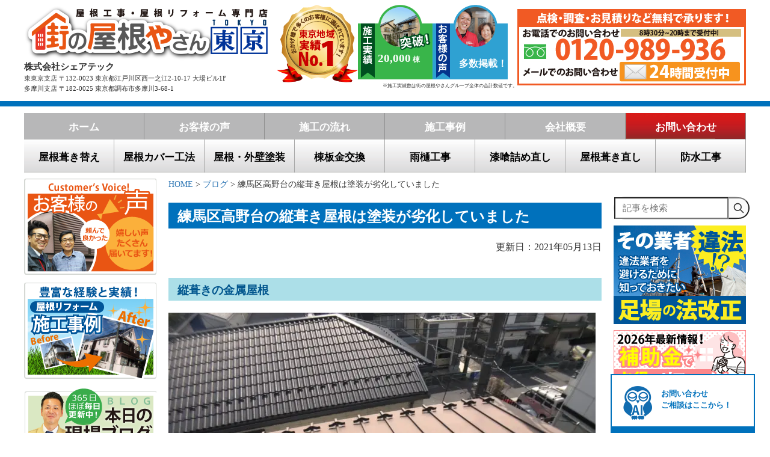

--- FILE ---
content_type: text/html; charset=UTF-8
request_url: https://www.yaneyasan13.net/blog/68492.html
body_size: 53373
content:

<!--cookieにリファラー用URLを格納-->

 <!DOCTYPE html>
<html lang="ja">

	<head>

<!-- Google Tag Manager -->
<script>(function(w,d,s,l,i){w[l]=w[l]||[];w[l].push({'gtm.start':
new Date().getTime(),event:'gtm.js'});var f=d.getElementsByTagName(s)[0],
j=d.createElement(s),dl=l!='dataLayer'?'&l='+l:'';j.async=true;j.src=
'https://www.googletagmanager.com/gtm.js?id='+i+dl;f.parentNode.insertBefore(j,f);
})(window,document,'script','dataLayer','GTM-K3CF8KK9');</script>
<!-- End Google Tag Manager -->

<!-- Optimize Next! -->
<script>(function(p,r,o,j,e,c,t,g){
p['_'+t]={};g=r.createElement('script');g.src='https://www.googletagmanager.com/gtm.js?id=GTM-'+t;r[o].prepend(g);
g=r.createElement('style');g.innerText='.'+e+t+'{visibility:hidden!important}';r[o].prepend(g);
r[o][j].add(e+t);setTimeout(function(){if(r[o][j].contains(e+t)){r[o][j].remove(e+t);p['_'+t]=0}},c)
})(window,document,'documentElement','classList','loading',2000,'KDXK65KS')</script>
<!-- End Optimize Next -->
		
    <title>練馬区高野台の縦葺き屋根は塗装が劣化していました</title>

	<meta name="viewport" content="width=device-width, initial-scale=1.0" />
    <meta http-equiv="Content-Type" content="text/html; charset=utf-8" />
 <link rel='stylesheet' href='/wp-content/themes/tokyo/style.css?ver=250204' type='text/css' media='all' />
 <link rel='stylesheet' href='/wp-content/themes/tokyo/styles.css' type='text/css' media='all' />	
  <!--<link rel='stylesheet' href='/wp-content/themes/tokyo/page4.css' type='text/css' media='all' />-->




 
 
 

	
<!--メールフォーム-->
<script src="https://ajaxzip3.github.io/ajaxzip3.js" charset="UTF-8"></script>

<script src="/wp-content/themes/tokyo/js/jquery-1.11.3.min.js"></script>
<script src="https://ajax.googleapis.com/ajax/libs/jqueryui/1.12.1/jquery-ui.min.js"></script>



<link rel="stylesheet" href="https://ajax.googleapis.com/ajax/libs/jqueryui/1.12.1/themes/smoothness/jquery-ui.css">
<script src="https://ajax.googleapis.com/ajax/libs/jquery/3.4.1/jquery.min.js"></script>
<script src="https://ajax.googleapis.com/ajax/libs/jqueryui/1.12.1/jquery-ui.min.js"></script>



<script src="/wp-content/themes/tokyo/js/viewportchange.js"></script> 

<link href="/wp-content/themes/tokyo/bootstrap.css" rel="stylesheet">
<script src="/wp-content/themes/tokyo/js/menu.js"></script> 
<script src="/wp-content/themes/tokyo/js/pagetop.js"></script>

 <!--drawer menu　-->
  <!--<link href="sandbox.css" rel="stylesheet">-->
    <link href="/wp-content/themes/tokyo/drawer.css" rel="stylesheet">
  <script src="/wp-content/themes/tokyo/js/iscroll.min.js"></script>
  <script src="/wp-content/themes/tokyo/js/bootstrap.min.js"></script>
  <script src="/wp-content/themes/tokyo/js/drawer.js"></script>

<script>
$(document).ready(function(){
	$(".menu3").css("display","none");
    	$(".button-toggle").on("click", function() {
        	$(".menu3").slideToggle();
    });
});
</script>

<!-- メニュー開閉時のアイコン切り替えjQuery-->
<script>
jQuery(document).ready(function(){
		jQuery('img.yazirusiimg').show();
		jQuery('img.yazirusiimg2').hide();
	    jQuery('div.dropdownlink').click(function(){
        	jQuery(this).find('img').toggle();
    });

});

</script>
<!-- Global site tag (gtag.js) - Google Analytics -->
<script async src="https://www.googletagmanager.com/gtag/js?id=G-YKQ2E7RVLC"></script>
<script>
  window.dataLayer = window.dataLayer || [];
  function gtag(){dataLayer.push(arguments);}
  gtag('js', new Date());

  gtag('config', 'G-YKQ2E7RVLC');
</script>


  <script>
    $(document).ready(function() {
      $('.drawer').drawer();
    });
  </script>
  <!--<script src="js/rollover.js"></script>-->
 <!--[if lte IE 8]>
<script type="text/javascript" src="js/selectivizr.js"></script>
<!--[endif]-->
<!--高さそろえ　-->
<script src="/wp-content/themes/tokyo/js/heightLine.js"></script>


		
<script type="text/javascript">

  var _gaq = _gaq || [];
  _gaq.push(['_setAccount', 'UA-40977444-1']);
  _gaq.push(['_trackPageview']);

  (function() {
    var ga = document.createElement('script'); ga.type = 'text/javascript'; ga.async = true;
    ga.src = ('https:' == document.location.protocol ? 'https://ssl' : 'https://www') + '.google-analytics.com/ga.js';
    var s = document.getElementsByTagName('script')[0]; s.parentNode.insertBefore(ga, s);
  })();
</script>
<!--Light Box-->
<!-- Begin Mieruca Embed Code -->
<script type="text/javascript" id="mierucajs">
window.__fid = window.__fid || [];__fid.push([865200026]);
(function() {
function mieruca(){if(typeof window.__fjsld != "undefined") return; window.__fjsld = 1; var fjs = document.createElement('script'); fjs.type = 'text/javascript'; fjs.async = true; fjs.id = "fjssync"; var timestamp = new Date;fjs.src = ('https:' == document.location.protocol ? 'https' : 'http') + '://hm.mieru-ca.com/service/js/mieruca-hm.js?v='+ timestamp.getTime(); var x = document.getElementsByTagName('script')[0]; x.parentNode.insertBefore(fjs, x); };
setTimeout(mieruca, 500); document.readyState != "complete" ? (window.attachEvent ? window.attachEvent("onload", mieruca) : window.addEventListener("load", mieruca, false)) : mieruca();
})();
</script>
<!-- End Mieruca Embed Code -->
<link href="https://www.yaneyasan13.net/wp-content/themes/tokyo/css/lightbox.css" rel="stylesheet" type="text/css" />
    <script src="https://www.yaneyasan13.net/wp-content/themes/tokyo/js/lightbox.js"></script>
 <script>
	lightbox.option({
		'fitImagesInViewport' : true,
		'wrapAround': true
	})
</script>

<meta name='robots' content='max-image-preview:large' />

<!-- All in One SEO Pack 2.3.4.2 by Michael Torbert of Semper Fi Web Design[985,1028] -->
<meta name="description" itemprop="description" content="練馬区高野台のお住まいの屋根は瓦と金属屋根の両方が使われていました。金属屋根の方は一見すると問題ありませんでしたが、手で触れるとチョーキング現象が起きており、塗膜の劣化が確認できました。" />

<link rel="canonical" href="https://www.yaneyasan13.net/blog/68492.html" />
<meta property="og:title" content="練馬区高野台の縦葺き屋根は塗装が劣化していました" />
<meta property="og:type" content="article" />
<meta property="og:url" content="https://www.yaneyasan13.net/blog/68492.html" />
<meta property="og:image" content="https://www.yaneyasan13.net/wp-content/uploads/2021/03/S__4554793_R.jpg" />
<meta property="og:site_name" content="街の屋根やさん東京" />
<meta property="og:description" content="練馬区高野台のお住まいの屋根は瓦と金属屋根の両方が使われていました。金属屋根の方は一見すると問題ありませんでしたが、手で触れるとチョーキング現象が起きており、塗膜の劣化が確認できました。" />
<meta property="article:published_time" content="2021-03-28T09:04:36Z" />
<meta property="article:modified_time" content="2021-05-13T12:36:12Z" />
<meta name="twitter:card" content="summary" />
<meta name="twitter:site" content="@machiyane_tokyo" />
<meta name="twitter:domain" content="machiyane_tokyo" />
<meta name="twitter:title" content="練馬区高野台の縦葺き屋根は塗装が劣化していました" />
<meta name="twitter:description" content="練馬区高野台のお住まいの屋根は瓦と金属屋根の両方が使われていました。金属屋根の方は一見すると問題ありませんでしたが、手で触れるとチョーキング現象が起きており、塗膜の劣化が確認できました。" />
<meta name="twitter:image" content="https://www.yaneyasan13.net/wp-content/uploads/2021/03/S__4554793_R.jpg" />
<meta itemprop="image" content="https://www.yaneyasan13.net/wp-content/uploads/2021/03/S__4554793_R.jpg" />
<!-- /all in one seo pack -->
<link rel='dns-prefetch' href='//yubinbango.github.io' />
<link rel='dns-prefetch' href='//s.w.org' />
<link rel="alternate" type="application/rss+xml" title="街の屋根やさん東京 &raquo; 練馬区高野台の縦葺き屋根は塗装が劣化していました のコメントのフィード" href="https://www.yaneyasan13.net/blog/68492.html/feed" />
		<script type="text/javascript">
			window._wpemojiSettings = {"baseUrl":"https:\/\/s.w.org\/images\/core\/emoji\/13.1.0\/72x72\/","ext":".png","svgUrl":"https:\/\/s.w.org\/images\/core\/emoji\/13.1.0\/svg\/","svgExt":".svg","source":{"concatemoji":"https:\/\/www.yaneyasan13.net\/wp-includes\/js\/wp-emoji-release.min.js?ver=5.8"}};
			!function(e,a,t){var n,r,o,i=a.createElement("canvas"),p=i.getContext&&i.getContext("2d");function s(e,t){var a=String.fromCharCode;p.clearRect(0,0,i.width,i.height),p.fillText(a.apply(this,e),0,0);e=i.toDataURL();return p.clearRect(0,0,i.width,i.height),p.fillText(a.apply(this,t),0,0),e===i.toDataURL()}function c(e){var t=a.createElement("script");t.src=e,t.defer=t.type="text/javascript",a.getElementsByTagName("head")[0].appendChild(t)}for(o=Array("flag","emoji"),t.supports={everything:!0,everythingExceptFlag:!0},r=0;r<o.length;r++)t.supports[o[r]]=function(e){if(!p||!p.fillText)return!1;switch(p.textBaseline="top",p.font="600 32px Arial",e){case"flag":return s([127987,65039,8205,9895,65039],[127987,65039,8203,9895,65039])?!1:!s([55356,56826,55356,56819],[55356,56826,8203,55356,56819])&&!s([55356,57332,56128,56423,56128,56418,56128,56421,56128,56430,56128,56423,56128,56447],[55356,57332,8203,56128,56423,8203,56128,56418,8203,56128,56421,8203,56128,56430,8203,56128,56423,8203,56128,56447]);case"emoji":return!s([10084,65039,8205,55357,56613],[10084,65039,8203,55357,56613])}return!1}(o[r]),t.supports.everything=t.supports.everything&&t.supports[o[r]],"flag"!==o[r]&&(t.supports.everythingExceptFlag=t.supports.everythingExceptFlag&&t.supports[o[r]]);t.supports.everythingExceptFlag=t.supports.everythingExceptFlag&&!t.supports.flag,t.DOMReady=!1,t.readyCallback=function(){t.DOMReady=!0},t.supports.everything||(n=function(){t.readyCallback()},a.addEventListener?(a.addEventListener("DOMContentLoaded",n,!1),e.addEventListener("load",n,!1)):(e.attachEvent("onload",n),a.attachEvent("onreadystatechange",function(){"complete"===a.readyState&&t.readyCallback()})),(n=t.source||{}).concatemoji?c(n.concatemoji):n.wpemoji&&n.twemoji&&(c(n.twemoji),c(n.wpemoji)))}(window,document,window._wpemojiSettings);
		</script>
		<style type="text/css">
img.wp-smiley,
img.emoji {
	display: inline !important;
	border: none !important;
	box-shadow: none !important;
	height: 1em !important;
	width: 1em !important;
	margin: 0 .07em !important;
	vertical-align: -0.1em !important;
	background: none !important;
	padding: 0 !important;
}
</style>
	<link rel='stylesheet' id='wp-block-library-css'  href='https://www.yaneyasan13.net/wp-includes/css/dist/block-library/style.min.css?ver=5.8' type='text/css' media='all' />
<link rel='stylesheet' id='contact-form-7-css'  href='https://www.yaneyasan13.net/wp-content/plugins/contact-form-7/includes/css/styles.css?ver=4.4.2' type='text/css' media='all' />
<link rel='stylesheet' id='contact-form-7-confirm-css'  href='https://www.yaneyasan13.net/wp-content/plugins/contact-form-7-add-confirm/includes/css/styles.css?ver=4.6' type='text/css' media='all' />
<link rel='stylesheet' id='richtext-style-css'  href='https://www.yaneyasan13.net/wp-content/plugins/st-editor-toolbar-buttons/richtext-style.css?ver=5.8' type='text/css' media='all' />
<link rel='stylesheet' id='search-form-style-css'  href='https://www.yaneyasan13.net/wp-content/plugins/st-search/css/search-form.css?ver=5.8' type='text/css' media='all' />
<style id='search-form-style-inline-css' type='text/css'>
form.site-search-form {
    margin-bottom: 10px;
}
@media (max-width: 768px) {
    .menu3 form.site-search-form {
	margin: 0 auto;
	max-width: 350px;
    }
}
</style>
<link rel='stylesheet' id='wpt-twitter-feed-css'  href='https://www.yaneyasan13.net/wp-content/plugins/wp-to-twitter/css/twitter-feed.css?ver=5.8' type='text/css' media='all' />
<link rel='stylesheet' id='wp-pagenavi-css'  href='https://www.yaneyasan13.net/wp-content/plugins/wp-pagenavi/pagenavi-css.css?ver=2.70' type='text/css' media='all' />
<link rel='stylesheet' id='dashicons-css'  href='https://www.yaneyasan13.net/wp-includes/css/dashicons.min.css?ver=5.8' type='text/css' media='all' />
<script type='text/javascript' src='https://www.yaneyasan13.net/wp-includes/js/jquery/jquery.min.js?ver=3.6.0' id='jquery-core-js'></script>
<script type='text/javascript' src='https://www.yaneyasan13.net/wp-includes/js/jquery/jquery-migrate.min.js?ver=3.3.2' id='jquery-migrate-js'></script>
<script type='text/javascript' src='https://www.yaneyasan13.net/wp-content/plugins/st-search/js/search-form.js?ver=5.8' id='search-form-script-js'></script>
<link rel="https://api.w.org/" href="https://www.yaneyasan13.net/wp-json/" /><link rel="alternate" type="application/json" href="https://www.yaneyasan13.net/wp-json/wp/v2/posts/68492" /><link rel="EditURI" type="application/rsd+xml" title="RSD" href="https://www.yaneyasan13.net/xmlrpc.php?rsd" />
<link rel="wlwmanifest" type="application/wlwmanifest+xml" href="https://www.yaneyasan13.net/wp-includes/wlwmanifest.xml" /> 
<meta name="generator" content="WordPress 5.8" />
<link rel='shortlink' href='https://www.yaneyasan13.net/?p=68492' />
<link rel="alternate" type="application/json+oembed" href="https://www.yaneyasan13.net/wp-json/oembed/1.0/embed?url=https%3A%2F%2Fwww.yaneyasan13.net%2Fblog%2F68492.html" />
<link rel="alternate" type="text/xml+oembed" href="https://www.yaneyasan13.net/wp-json/oembed/1.0/embed?url=https%3A%2F%2Fwww.yaneyasan13.net%2Fblog%2F68492.html&#038;format=xml" />
<link rel="icon" href="https://www.yaneyasan13.net/wp-content/uploads/2021/08/cropped-屋根6-32x32.jpg" sizes="32x32" />
<link rel="icon" href="https://www.yaneyasan13.net/wp-content/uploads/2021/08/cropped-屋根6-192x192.jpg" sizes="192x192" />
<link rel="apple-touch-icon" href="https://www.yaneyasan13.net/wp-content/uploads/2021/08/cropped-屋根6-180x180.jpg" />
<meta name="msapplication-TileImage" content="https://www.yaneyasan13.net/wp-content/uploads/2021/08/cropped-屋根6-270x270.jpg" />
<script>
jQuery(function($) {
  $( '.mw_wp_form form' ).attr( 'class', 'h-adr' );
});
</script>
	</head>




<!--TOPならhome-->
	<body id="home" class="drawer drawer--right">

<!-- Google Tag Manager (noscript) -->
<noscript><iframe src="https://www.googletagmanager.com/ns.html?id=GTM-K3CF8KK9"
height="0" width="0" style="display:none;visibility:hidden"></iframe></noscript>
<!-- End Google Tag Manager (noscript) -->

		<a name="top"></a>
     
     <!--sp menu　-->

<!--/ sp menu -->
     
     
     
        <!--wrapper　-->
	<div id="wrapper">


   <!--header-->
   <div id="header" class="kotei">
            <div class="inner clearfix">
			<!--<p style="font-size: 12px;font-weight:bold;">屋根のリフォームと雨漏りは街の屋根やさん東京におまかせください！</p>-->			  <!--<p style="font-size: 10px;clear:both;margin-bottom: 0;"> 私たちは東京23区とその周辺地域を中心に屋根工事と屋根リフォーム、屋根葺き替え、屋根カバー工法、屋根塗装・外壁塗装、漆喰工事、棟板金工事、防水工事などを行っています。屋根の修理、古くなった瓦屋根の葺き替えなど屋根に関することなら何でもご相談ください!</p>-->
			  <div class="top_contact">
  <div class="bt">            
              <a href="https://www.yaneyasan13.net/category/1899311.html"><img src="/wp-content/themes/tokyo/images/header_tel.png" alt="点検・調査・お見積もりなど無料で承ります
24時間受付中"/></a>
			</div>	  
 <!--<p style="margin-top: 127px;font-size: 11px;"><font color="#ff0000">※台風の影響で電話が混み合っており、通じにくくなっております。
お手数ですがメールでのお問い合わせ・ご相談をお願い致します。</font></p>-->
			 </div>
			  <div class="left">
              <div class="logo"><a href="https://www.yaneyasan13.net/"><img src="/wp-content/themes/tokyo/images/header_logo.png" alt="屋根工事・屋根リフォーム専門店　街の屋根やさん東京"/></a></div>
              <div class="address clearfix">
              <div class="name">株式会社シェアテック</div>
              <div class="address">東東京支店 〒132-0023 東京都江戸川区西一之江2-10-17 大場ビル1F</div>
              <!--<div class="address">品川支店 〒141-0031 東京都品川区西五反田7-22-17 TOCビル10F</div>-->
              <div class="address">多摩川支店 〒182-0025 東京都調布市多摩川3-68-1</div>
              </div>
              </div> 
              <!--PC　head_banner　-->
			  <div class="head_banner">
                <ul>
                 <li><img src="/wp-content/themes/tokyo/images/head_banner1.png" alt="東東京地域実績ＮＯ.1"/></li>
                 <li><a href="https://www.yaneyasan13.net/works"><img src="/wp-content/themes/tokyo/images/head_banner2.png" alt="施工実績"/></a>
                  <!--<div class="date">
                  <div class="date1">3</div><div class="date2">29</div>
                  </div>-->
                   <div class="sekou_no" style="font-size: 14pt;">20,000</div>
                  
                 </li>
                 <li><a href="https://www.yaneyasan13.net/voice"><img src="/wp-content/themes/tokyo/images/head_banner3.png" alt="お客様の声"/> </a>
                  <div class="date">
                  <!--<div class="date1">12</div><div class="date2">12</div>
                  </div>
                 <div class="voice_no">100</div>--><p style="color: white;padding: 20px 0 0 10px;font-weight: bold;font-size: 1.3em;">多数掲載！</p>
                 
                 </li>
                 </ul>
                 <div class="txt">※施工実績数は街の屋根やさんグループ全体の合計数値です。</div>
                               
                 
			  </div>
              <!--/PC　head_banner　-->   
              <!--SP　head_banner -->　
			<!--  <div class="head_banner_sp">
                <ul>
                 <li><a href="tel:0120989936" onclick="ga('send', 'event', 'click', 'tel-tap');"><img src="/wp-content/themes/tokyo/images/sp_head_icon_1.png" width="123" height="123" alt="電話"/></a></li>
                 <li><a href="/category/1899311.html"><img src="/wp-content/themes/tokyo/images/sp_head_icon2.png" width="123" height="123" alt="メール"/></a></li>
                 <li><img src="/wp-content/themes/tokyo/images/sp_head_icon3.png" width="123" height="123" alt=""/></li>
                 </ul>
              </div>-->
              <!--SP　head_banner　--> 


		<div class="aikonw11 sp"><a href="tel:0120989936" onClick="_gaq.push(['_trackEvent', 'event', 'タップ', '電話リンク']); gtag('event','tap_phone_link');" ><img src="https://www.yaneyasan13.net/wp-content/uploads/2018/06/2-4.png" alt="電話でのお問合せはこちらから"></a></div>
		<div class="aikonw12 sp"><a href="/category/1899311.html" onClick="_gaq.push(['_trackEvent', 'event', 'タップ', 'メールリンク']); gtag('event','tap_mail_link');" ><img src="https://www.yaneyasan13.net/wp-content/uploads/2018/06/3-3.png" alt="メールでのお問合せはこちらから"></a></div>

		<div class="button-toggle sp"><img src="https://www.yaneyasan13.net/wp-content/uploads/2018/06/キャプチャ-1.png" alt="サイトメニュー"></div>
		<div class="clear"></div>
<!---------------------------------------------------------------------- sp menuスマホメニューここから ----------------------------------------------------------------------------------->

 <style>
@media only screen and (max-width: 767px) {
.linkiro {
    color: #0088ff !important;
}

.aikonw11 {
    width: 13%;

    float: left;
    margin-left: 18px;
}
.aikonw12 {
    width: 12%;

    float: left;
    margin-left: 9px;
}

.button-toggle {
    width: 13%;
    float: right;
margin-top: 2px;

}
}

@media screen and (max-width: 360px) {
.button-toggle {
    width: 13%;
    float: right;
margin-top: -17px;

}
}

@media screen and (max-width: 320px) {

.button-toggle {
    width: 13%;
    float: right;
    margin-top: -17px;

}
}

@media only screen and (max-width: 767px) {
.accordion-menu {
    width: 100%;
    max-width: 350px;
    margin: 20px auto 20px;
    background: #fff;
    border-radius: 4px;
}
.dropdownlink {
    cursor: pointer;
    display: block;
    padding: 10px;
    font-size: 13px;
    border-bottom: 1px solid #ccc;
    color: #4a4a4a;
    position: relative;
    transition: all 0.4s ease-out;
}
td.w50-l {
    /* border: 1px solid #ccc; */
    /* padding: 5px; */
    /* height: 45px; */
    /* border: 1px solid #ccc; */
    border-right: 1px solid #ccc;
    padding: 5px;
    border-left: 1px solid #ccc;
    height: 30px;
    text-align: center;
    padding-top: 15px;
    width: 50%;
}
.yazirusiimg {
    margin-top: -44px;
    width: 2%;
    margin-left: 290px;
}
.yazirusiimg2 {
    margin-top: -44px;
    width: 4%;
    /* margin-left: -25px; */
    float: right;
    display: none;
}

/**/
.menu {
    max-width: 400px;
    margin: 0 auto;
    padding: 0;
}

.menu a {
    display: block;
    padding: 10px;
    text-decoration: none;
    color: #000;
    line-height: 1;
    border-bottom: 1px dotted #D0D0D0;
}



label {
    cursor: pointer;
    display: block;
    padding: 10px;
    font-size: 13px;
    border-bottom: 1px solid #ccc;
    color: #4a4a4a;
    position: relative;
    transition: all 0.4s ease-out;
}

/*input {
    display: none;
}*/

.menu ul {
    margin: 0;
    padding: 0;
    background :#e2e2e2;
    list-style: none;
    overflow: auto;


}

.menu li {
    max-height: 0;
    overflow-y: hidden;
    -webkit-transition: all 0.5s;
    -moz-transition: all 0.5s;
    -ms-transition: all 0.5s;
    -o-transition: all 0.5s;
    transition: all 0.5s;
}

.m {
    display: block;
    margin: 0 0 2px 0;
    padding: 8px;
    line-height: 1;
    color: #000;
    cursor: pointer;
    border-bottom: 1px dotted #D0D0D0;
    font-weight: bold;
}
.drawer-nav {
    position: fixed;
    z-index: 101;
    top: 0;
    width: 26.25rem;
    color: #222;
    background-color: #fff;
}
.nav2 {
	overflow: auto;
	max-height: 100%;
}

input#menu_bar01 {
    display: none;
}
input#menu_bar02 {
    display: none;
}
input#menu_bar03 {
    display: none;
}
input#menu_bar04 {
    display: none;
}
input#menu_bar05 {
    display: none;
}
input#menu_bar06 {
    display: none;
}
input#menu_bar07 {
    display: none;
}
input#menu_bar08 {
    display: none;
}
input#menu_bar09 {
    display: none;
}
input#menu_bar10 {
    display: none;
}
input#menu_bar11 {
    display: none;
}
input#menu_bar12 {
    display: none;
}
input#menu_bar13 {
    display: none;
}
input#menu_bar14 {
    display: none;
}
input#menu_bar15 {
    display: none;
}
input#menu_bar16 {
    display: none;
}
input#menu_bar17 {
    display: none;
}
input#menu_bar18 {
    display: none;
}

#menu_bar01:checked ~ #links01 li,
#menu_bar02:checked ~ #links02 li,
#menu_bar03:checked ~ #links03 li,
#menu_bar04:checked ~ #links04 li,
#menu_bar05:checked ~ #links05 li,
#menu_bar06:checked ~ #links06 li,
#menu_bar07:checked ~ #links07 li,
#menu_bar08:checked ~ #links08 li,
#menu_bar09:checked ~ #links09 li,
#menu_bar10:checked ~ #links10 li,
#menu_bar11:checked ~ #links11 li,
#menu_bar12:checked ~ #links12 li,
#menu_bar13:checked ~ #links13 li,
#menu_bar14:checked ~ #links14 li,
#menu_bar15:checked ~ #links15 li,
#menu_bar16:checked ~ #links16 li,
#menu_bar17:checked ~ #links17 li,
#menu_bar18:checked ~ #links18 li {
    max-height: 46px;
    opacity: 1;
}
}
</style>



			<div class="menu3">
			<div class="sp">
				    <form role="search" method="post" class="site-search-form" action="https://www.yaneyasan13.net/search/">
        <label>
            <span class="screen-reader-text">記事を検索</span>
            <input type="search" class="search-field" placeholder="記事を検索" value="" name="s" autocomplete="off" />
        </label>
        <button type="submit" class="search-submit" value="検索">
            <svg width="20" height="20" viewBox="0 0 24 24" fill="none" xmlns="http://www.w3.org/2000/svg">
                <circle cx="10" cy="10" r="7" stroke="#333" stroke-width="2" fill="none"></circle>
                <line x1="15" y1="15" x2="21" y2="21" stroke="#333" stroke-width="2" stroke-linecap="round" fill="none"></line>
            </svg>
        </button>
    </form>
				<ul class="accordion-menu" style="overflow: auto; max-height: 400px;">

					<a href="/"><div class="dropdownlink"><i class="fa fa-road" aria-hidden="true"></i><b class="mo">ホーム</b>
						<i class="fa fa-chevron-down" aria-hidden="true"></i>
					</div></a>


					<div class="menu">
						<label for="menu_bar01">雨漏り完全に止めます　▼</label>
							<input type="checkbox" id="menu_bar01" class="accordion" />
								<ul id="links01">
									<li><a href="/category/1908031.html">雨漏り完全に止めます</a></li>
									<li><a href="/散水検査で漏水箇所の特定、正確・確実な雨漏り補修">散水試験</a></li>
									<li><a href="/amayouzyou">雨養生</a></li>
								</ul>
					</div>


					<div class="menu">
						<label for="menu_bar02">屋根工事メニュー　▼</label>

							<input type="checkbox" id="menu_bar02" class="accordion" />
								<ul id="links02">
									<li><a href="/re-yanehukikae">屋根葺き替え</a></li>
									<li><a href="/roof-covering">屋根カバー工法</a></li>
									<li><a href="/category/1899301.html">漆喰工事</a></li>
									<li><a href="/category/1899302.html">雨樋工事</a></li>
									<li><a href="/waterproofing-work">防水工事</a></li>
									<li><a href="/屋根葺き直し">屋根葺き直し</a></li>
									<li><a href="/category/1899300.html">板金工事</a></li>
									<li><a href="/category/1899299.html">屋根塗装・外壁塗装</a></li>
									<li><a href="/kawarakoji">瓦工事</a></li>
									<li><a href="/toplight">天窓工事</a></li>
									<li><a href="/yukidome">雪止め</a></li>
								</ul>
					</div>


					<a href="/yanekojiryokinplan"><div class="dropdownlink"><i class="fa fa-road" aria-hidden="true"></i><b class="mo">料金プラン</b>
						<i class="fa fa-chevron-down" aria-hidden="true"></i>
					</div></a>

					<a href="/reformloan"><div class="dropdownlink"><i class="fa fa-road" aria-hidden="true"></i><b class="mo">リフォームローン</b>
						<i class="fa fa-chevron-down" aria-hidden="true"></i>
					</div></a>

                                        <a href="/payment"><div class="dropdownlink"><i class="fa fa-road" aria-hidden="true"></i><b class="mo">お支払方法</b>
                                                <i class="fa fa-chevron-down" aria-hidden="true"></i>
                                        </div></a>

					<a href="/yanekojikasaihoken"><div class="dropdownlink"><i class="fa fa-road" aria-hidden="true"></i><b class="mo">火災保険</b>
						<i class="fa fa-chevron-down" aria-hidden="true"></i>
					</div></a>

					<a href="/yanekouji-hajimete"><div class="dropdownlink"><i class="fa fa-road" aria-hidden="true"></i><b class="mo">屋根工事が初めての方へ</b>
						<i class="fa fa-chevron-down" aria-hidden="true"></i>
					</div></a>


					<div class="menu">
						<label for="menu_bar03">屋根の被災に要注意　▼</label>
							<input type="checkbox" id="menu_bar03" class="accordion" />
								<ul id="links03">
									<li><a href="/earthquake">地震</a></li>
									<li><a href="/typhoon">台風</a></li>
									<li><a href="/東京の雹災害、火災保険で修理します">雹</a></li>
								</ul>
					</div>


					<a href="/blog"><div class="dropdownlink"><i class="fa fa-road" aria-hidden="true"></i><b class="mo">現場ブログ</b>
						<i class="fa fa-chevron-down" aria-hidden="true"></i>
					</div></a>

					<a href="/works"><div class="dropdownlink"><i class="fa fa-road" aria-hidden="true"></i><b class="mo">施工事例</b>
						<i class="fa fa-chevron-down" aria-hidden="true"></i>
					</div></a>

					<a href="/voice"><div class="dropdownlink"><i class="fa fa-road" aria-hidden="true"></i><b class="mo">お客様の声</b>
						<i class="fa fa-chevron-down" aria-hidden="true"></i>
					</div></a>

					<a href="/comic/list"><div class="dropdownlink"><i class="fa fa-road" aria-hidden="true"></i><b class="mo">漫画で解決！街の屋根やさん</b>
						<i class="fa fa-chevron-down" aria-hidden="true"></i>
					</div></a>

					<a href="/erandariyu"><div class="dropdownlink"><i class="fa fa-road" aria-hidden="true"></i><b class="mo">選んだ理由</b>
						<i class="fa fa-chevron-down" aria-hidden="true"></i>
					</div></a>


					<div class="menu">
						<label for="menu_bar04">あなたの屋根はどのタイプ　▼</label>
							<input type="checkbox" id="menu_bar04" class="accordion" />
								<ul id="links04">
									<li><a href="/roof-metal">金属</a></li>
									<li><a href="/roof-slate">スレート</a></li>
									<li><a href="/kawara">瓦</a></li>
									<li><a href="/陸屋根のチェックポイント">陸屋根</a></li>
									<li><a href="/アスファルトシングルのチェックポイント">アスファルトシングル</a></li>
								</ul>
					</div>

        
					<div class="menu">
						<label for="menu_bar05">街の屋根やさんとは？　▼</label>
							<input type="checkbox" id="menu_bar05" class="accordion" />
								<ul id="links05">
									<li><a href="/category/1899307.html">街の屋根やさんとは？</a></li>
									<li><a href="/【街の屋根やさん】が選ばれる６つの理由">選ばれる6つの理由</a></li>
									<li><a href="/街の屋根やさん12のルール">街の屋根やさん12のルール</a></li>
									<li><a href="/屋根リフォーム「不安ゼロ宣言」">不安ゼロ宣言</a></li>
									<li><a href="/リフォーム瑕疵（かし）保険のご案内">瑕疵保険</a></li>
									<li><a href="/屋根リフォーム後も安心！充実の長期保証">充実の長期保証</a></li>
									<li><a href="/屋根工事中の不安、全部解消いたします～マイスター制度">マイスター制度</a></li>
									<li><a href="/sdgs">街の屋根やさんのSDGsへの取り組み</a></li>
								</ul>
					</div>


					<div class="menu">
						<label for="menu_bar06">屋根の専門業者が教える屋根知識　▼</label>
							<input type="checkbox" id="menu_bar06" class="accordion" />
								<ul id="links06">
									<li><a href="/yane-maintenance">お住まいのメンテナンスサイクル</a></li>
									<li><a href="/yanetrouble110">屋根トラブル110番</a></li>
									<li><a href="/知っておきたいお住まいの各部位の名前">お住まいの各部位の名称</a></li>
									<li><a href="https://www.yaneyasan13.net/sealing-caulking">シーリングやコーキングの種類と使用法</a></li>
									<li><a href="/taspacer">タスペーサーで雨漏り防ぎます</a></li>
									<li><a href="/urethan-bosui">ウレタン防水が選ばれる理由</a></li>
									<li><a href="/sheet-bosui">シート防水のメンテナンス方法</a></li>
									<li><a href="/frp">FRP防水が最強である5つの理由</a></li>
									<li><a href="/cement-monier">セメント瓦とモニエル瓦、最適なメンテナンス方法</a></li>
									<li><a href="/corrugatedslate">大波スレートと小波スレートの最適なメンテナンス方法</a></li>
									<li><a href="/veranda-amamori">ベランダ・バルコニーの雨漏りの原因と補修方法</a></li>
									<li><a href="/kasagi">笠木が原因のベランダ・バルコニーからの雨漏り</a></li>									
									<li><a href="/nokiten">傷んだ軒天の補修工事</a></li>
									<li><a href="/parapet">雨漏りの原因となりやすいパラペット、メンテナンスは必須です</a></li>
									<li><a href="/hisashi">庇の役割とメンテナンス方法</a></li>
									<li><a href="/kiritsuma">切妻屋根、三角屋根のメンテナンスを徹底解説!!</a></li>
									<li><a href="/hahuitahanakakushi">鼻隠し・破風板・ケラバの補修方法</a></li>
									<li><a href="/屋根の構造">屋根の構造</a></li>
									<li><a href="/amayouzyou">雨養生</a></li>
									<li><a href="/yane-menseki">屋根の面積の求め方</a></li>
									<li><a href="/yane-keisu">複雑な形状の屋根の面積を簡単に算出する方法</a></li>
									<li><a href="/あなたの屋根はどの形状（シェイプ）">屋根の形状</a></li>

									<li><a href="/katanagareyane">片流れ屋根の特徴とメンテナンス方法</a></li>

									<li><a href="/sashikakeyane">差し掛け屋根で雨漏りが起きる原因と補修方法</a></li>
									<li><a href="/屋根裏・小屋裏">屋根裏小屋裏の構造</a></li>
									<li><a href="/kankimune">暑さ対策、換気棟</a></li>
									<li><a href="/atsusataisaku">暑さ解消</a></li>
									<li><a href="/tougai">凍害</a></li>
									<li><a href="/屋根リフォームの際に注意したい屋根勾配のお話">勾配と屋根材の関係</a></li>
									<li><a href="/amajimai">雨仕舞</a></li>
									<li><a href="/tanibankin">谷板金の修理方法</a></li>
									<li><a href="/粘土瓦・コンクリート瓦・セメント瓦、瓦の種類と見分け方">瓦の種類と見分け方</a></li>
									<li><a href="/nokimijikai">軒先が短いお家で雨漏りが起こりやすい理由とは</a></li>
									<li><a href="/asbestosyanezai">アスベスト</a></li>
									<li><a href="/アスベストでの健康被害について正しく理解して適切に取り扱いましょう">アスベスト問題</a></li>
									<li><a href="/防水紙（ルーフィング）の重要性">防水紙の重要性</a></li>
									<li><a href="/noziita">野地板</a></li>
									<li><a href="/知ってお得！屋根の便利な豆知識">屋根の豆知識</a></li>
									<li><a href="/yanezaicostperformance">コストパフォーマンス</a></li>
									<li><a href="/engai">塩害を防ぐメンテナンスと塩害に強い屋根材のご紹介</a></li>
									<li><a href="/moss-mold-alga">苔・藻・カビの放置は絶対ダメ！？</a></li>
									<li><a href="/finished-production">廃盤・生産終了になってしまった場合屋根のメンテナンス</a></li>
									<li><a href="/western-roof-tile">洋瓦への屋根葺き替え</a></li>
									<li><a href="/finished-production">トタン・ガルバリウム・エスジーエルを徹底比較</a></li>
									<li><a href="/zincalume">ジンカリウム鋼板屋根材</a></li>
									<li><a href="/forbidden-diy"> 屋根のDIYは行わないでください</a></li>
									<li><a href="/rafter">垂木</a></li>
									<li><a href="/galvalume">ガルバリウム鋼板とは?</a></li>
									<li><a href="/屋根塗装・外壁塗装の塗料についての基礎知識">屋根・外壁の塗料についての基礎知識</a></li>
									<li><a href="/kinzokuyanezaihikaku">トタン・ガルバリウム</a></li>
									<li><a href="/dormer">ドーマーからの雨漏りと修理方法</a></li>
								</ul>
					</div>


					<div class="menu">
						<label for="menu_bar07">街の屋根やさんおすすめ屋根材　▼</label>
							<input type="checkbox" id="menu_bar07" class="accordion" />
								<ul id="links07">
									<li><a href="/進化したガルバリウムでより強い屋根材へスーパーガルテクト">スーパーガルテクト</a></li>
									<li><a href="/割れない、ズレない、軽い、ハイブリッド瓦ROOGAシリーズ">ルーガ</a></li>
									<li><a href="dsroofing">エコグラーニ</a></li>
									<li><a href="/最軽量のガルバリウム鋼板の屋根材、横暖ルーフシリーズ">横暖ルーフ</a></li>
									<li><a href="/ridgeway">アスファルトシングル屋根材「リッジウェイ」</a></li>
									<li><a href="/glassa">グラッサシリーズ</a></li>
									<li><a href="/ガラス繊維断熱材が断熱と遮音を実現、スーパーヒランビーきわみ">ヒランビー</a></li>

								</ul>
					</div>



					<div class="menu">
						<label for="menu_bar08">知って得する屋根工事情報　▼</label>
							<input type="checkbox" id="menu_bar08" class="accordion" />
								<ul id="links08">
									<li><a href="/なぜ屋根工事が必要なのか？">屋根工事の必要性</a></li>
									<li><a href="/sippaisinaiyanereform-kotsu">失敗しない屋根リフォーム</a></li>
									<li><a href="/yanesyuurisouba">屋根修理の相場</a></li>
									<li><a href="/hiyoutohosyou">部分、全面改修</a></li>
									<li><a href="/こんな症状が出ていたら屋根補修のサイン">屋根補修のサイン</a></li>
									<li><a href="/hukikaevscover">どちらが選ばれるのが正解</a></li>
									<li><a href="/slatecover">カバー工法の選択肢</a></li>
									<li><a href="/pamiru">パミールメンテナンス方法</a></li>
									<li><a href="/sekononagare">施工の流れ</a></li>
									<li><a href="/slate-tosou">化粧スレート屋根を塗装する際の注意点</a></li>
									<li><a href="/sekisuikawarau">かわらUのメンテナンス方法</a></li>
									<li><a href="/colonialneo">コロニアルNEOのメンテナンス方法</a></li>
									<li><a href="/屋根工事に関する工事別必要日数">工事別必要日数</a></li>
									<li><a href="/屋根リフォーム会社を選ぶ６つのポイント">6つのポイント</a></li>
									<li><a href="/屋根お役立ち情報">お役立ち情報</a></li>
									<li><a href="/bousaikawara">防災瓦</a></li>
									<li><a href="/wrong_construction_cases">間違いだらけの施工例</a></li>
									<li><a href="/hokenkatsuyou">保険活用リフォームのトラブルにご注意ください</a></li> 
									<li><a href="/yane-color">屋根塗装の色選び</a></li>
									<li><a href="/syanetu-dannetu">屋根塗装で遮熱・断熱性を向上！</a></li>
								</ul>
					</div>


					<div class="menu">
						<label for="menu_bar09">納得できる屋根工事のために　▼</label>
							<input type="checkbox" id="menu_bar09" class="accordion" />
								<ul id="links09">
									<li><a href="/aimitsumori">相見積もり</a></li>
									<li><a href="/この見積もり大丈夫？見積もり項目徹底解説">見積もり項目解説</a></li>
									<li><a href="/tadashi-yanekouji">どちらがお得</a></li>
									<li><a href="/kinringoaisatsu">ご近所へのあいさつ</a></li>
									<li><a href="/こんな営業トークに要注意">訪問営業に注意</a></li>
									<li><a href="/訪問業者トラブル事例">トラブル事例</a></li>
									<li><a href="/ekkyou">越境</a></li>
									<li><a href="/roof-subsidy">屋根修理で補助金・助成金は利用できる？</a></li>
								</ul>
					</div>


					<div class="menu">
						<label for="menu_bar10">こんな工事もお任せください　▼</label>
							<input type="checkbox" id="menu_bar10" class="accordion" />
								<ul id="links10">
									<li><a href="/amadoi-cleaning">雨樋清掃</a></li>
									<li><a href="/ochibayokenet">落ち葉除けネット</a></li>
									<li><a href="/verandayanehosyu">ベランダ</a></li>
									<li><a href="/工場、倉庫などの大型施設の屋根リフォーム">工場倉庫</a></li>
									<li><a href="/アパート・マンション、ビルなどの屋根リフォームとメンテナンス">アパート</a></li>
									<li><a href="/別荘などの屋根のメンテナンスと屋根リフォーム">別荘</a></li>
									<li><a href="/corporation-roof">法人管理</a></li>
								</ul>
					</div>


					<div class="menu">
						<label for="menu_bar11">街の屋根やさんおすすめ屋根塗料　▼</label>
							<input type="checkbox" id="menu_bar11" class="accordion" />
								<ul id="links11">
									<li><a href="/ダイヤスーパーセランマイルドIR">スーパーセランマイルド</a></li>
									<li><a href="/サーモアイシリーズ">サーモアイ</a></li>
									<li><a href="/傷んだ化粧スレートを甦らせる下塗り材ベスコロフィラー">ベスコロフィラー</a></li>
									<li><a href="/fineperfectbest">ファインパーフェクトベスト</a></li>
									<li><a href="/danest">ダンネスト</a></li>
								</ul>
					</div>

					<li class="m">対応エリア</li>
					<div class="menu">
						<label for="menu_bar12">都心エリア　▼</label>
						<input type="checkbox" id="menu_bar12" class="accordion" />
						<ul id="links12">
							<li><a href="/area/chiyodaku" class="linkiro">千代田区</a></li>
							<li><a href="/area/chuoku" class="linkiro">中央区</a></li>
							<li><a href="/area/minatoku" class="linkiro">港区</a></li>
							<li><a href="/area/shinjukuku" class="linkiro">新宿区</a></li>
							<li><a href="/area/shibuyaku" class="linkiro">渋谷区</a></li>
						</ul>
					</div>

					<div class="menu">
						<label for="menu_bar13">城東エリア　▼</label>
						<input type="checkbox" id="menu_bar13" class="accordion" />
						<ul id="links13">
							<li><a href="/area/edogawaku" class="linkiro">江戸川区</a></li>
							<li><a href="/area/katsushikaku" class="linkiro">葛飾区</a></li>
							<li><a href="/area/sumidaku" class="linkiro">墨田区</a></li>
							<li><a href="/area/kotoku" class="linkiro">江東区</a></li>
						</ul>
					</div>

					<div class="menu">
						<label for="menu_bar14">城西エリア　▼</label>
						<input type="checkbox" id="menu_bar14" class="accordion" />
						<ul id="links14">
							<li><a href="/area/setagayaku" class="linkiro">世田谷区</a></li>
							<li><a href="/area/nakanoku" class="linkiro">中野区</a></li>
							<li><a href="/area/suginamiku" class="linkiro">杉並区</a></li>
							<li><a href="/area/nerimaku" class="linkiro">練馬区</a></li>
						</ul>
					</div>


					<div class="menu">
						<label for="menu_bar15">城南エリア　▼</label>
						<input type="checkbox" id="menu_bar15" class="accordion" />
						<ul id="links15">
							<li><a href="/area/shinagawaku" class="linkiro">品川区</a></li>
							<li><a href="/area/meguroku" class="linkiro">目黒区</a></li>
							<li><a href="/area/otaku" class="linkiro">大田区</a></li>
						</ul>
					</div>


					<div class="menu">
						<label for="menu_bar16">城北エリア　▼</label>
						<input type="checkbox" id="menu_bar16" class="accordion" />
						<ul id="links16">
							<li><a href="/area/taitoku" class="linkiro">台東区</a></li>
							<li><a href="/area/arakawaku" class="linkiro">荒川区</a></li>
							<li><a href="/area/adachiku" class="linkiro">足立区</a></li>
							<li><a href="/area/toshimaku" class="linkiro">豊島区</a></li>
							<li><a href="/area/bunkyoku" class="linkiro">文京区</a></li>
							<li><a href="/area/kitaku" class="linkiro">北区</a></li>
							<li><a href="/area/itabashiku" class="linkiro">板橋区</a></li>
						</ul>
					</div>

					<div class="menu">
						<label for="menu_bar17">多摩エリア　▼</label>
						<input type="checkbox" id="menu_bar17" class="accordion" />
						<ul id="links17">
							<li><a href="/area/hachioji" class="linkiro">八王子市</a></li>
							<li><a href="/area/tachikawa" class="linkiro">立川市</a></li>
							<li><a href="/area/musashino" class="linkiro">武蔵野市</a></li>
							<li><a href="/area/mitaka" class="linkiro">三鷹市</a></li>
							<li><a href="/area/ome" class="linkiro">青梅市</a></li>
							<li><a href="/area/fuchu" class="linkiro">府中市</a></li>
							<li><a href="/area/akishima" class="linkiro">昭島市</a></li>
							<li><a href="/area/chofusi" class="linkiro">調布市</a></li>
							<li><a href="/area/machidasi" class="linkiro">町田市</a></li>
							<li><a href="/area/koganei" class="linkiro">小金井市</a></li>
							<li><a href="/area/kodaira" class="linkiro">小平市</a></li>
							<li><a href="/area/hino" class="linkiro">日野市</a></li>
							<li><a href="/area/higashimurayama" class="linkiro">東村山市</a></li>
							<li><a href="/area/kokubunji" class="linkiro">国分寺市</a></li>
							<li><a href="/area/kunitachi" class="linkiro">国立市</a></li>
							<li><p style="display: block; padding: 10px; text-decoration: none; color: #000; line-height: 1; border-bottom: 1px dotted #D0D0D0;">福生市</p></li>
							<li><a href="/area/komaesi" class="linkiro">狛江市</a></li>
							<li><a href="/area/higashiyamato" class="linkiro">東大和市</a></li>
							<li><a href="/area/kiyose" class="linkiro">清瀬市</a></li>
							<li><a href="/area/higashikurume" class="linkiro">東久留米市</a></li>
							<li><p style="display: block; padding: 10px; text-decoration: none; color: #000; line-height: 1; border-bottom: 1px dotted #D0D0D0;">武蔵村山市</p></li>
							<li><a href="/area/tama" class="linkiro">多摩市</a></li>
							<li><a href="/area/inagi" class="linkiro">稲城市</a></li>
							<li><p style="display: block; padding: 10px; text-decoration: none; color: #000; line-height: 1; border-bottom: 1px dotted #D0D0D0;">羽村市</p></li>
							<li><p style="display: block; padding: 10px; text-decoration: none; color: #000; line-height: 1; border-bottom: 1px dotted #D0D0D0;">あきる野市</p></li>
							<li><a href="/area/nishitokyo" class="linkiro">西東京市</a></li>
							<li><p style="display: block; padding: 10px; text-decoration: none; color: #000; line-height: 1; border-bottom: 1px dotted #D0D0D0;">瑞穂町</p></li>
							<li><p style="display: block; padding: 10px; text-decoration: none; color: #000; line-height: 1; border-bottom: 1px dotted #D0D0D0;">日の出町</p></li>
							<li><p style="display: block; padding: 10px; text-decoration: none; color: #000; line-height: 1; border-bottom: 1px dotted #D0D0D0;">檜原村</p></li>
							<li><p style="display: block; padding: 10px; text-decoration: none; color: #000; line-height: 1; border-bottom: 1px dotted #D0D0D0;">奥多摩町</p></li>
						</ul>
					</div>


					<a href="/会社概要"><div class="dropdownlink"><i class="fa fa-road" aria-hidden="true"></i><b class="mo">会社概要</b>
						<i class="fa fa-chevron-down" aria-hidden="true"></i>
					</div></a>

					<a href="/category/1899311.html"><div class="dropdownlink"><i class="fa fa-road" aria-hidden="true"></i><b class="mo">お問い合わせ</b>
						<i class="fa fa-chevron-down" aria-hidden="true"></i>
					</div></a>




				</ul>
			</div>
			</div>


<!---------------------------------------------------------------------- sp menuスマホメニューここまで ----------------------------------------------------------------------------------->
                
     </div>
	  </div>
            <!--/header  -->    
              <!--main_img　--> 
    
   
  
    <!--/ main_img -->     
    <!--main_img_sp　--> 
<!-- 20250627 モバイルキービジュアル撤去 -->
<!--
    <div id="main_img_sp" style="margin-top: 97px;"><img src="/wp-content/themes/tokyo/images/main_img_sp_bg.jpg" width="790" height="297" alt="屋根工事・屋根塗装・屋根リフォームはお任せください！"/></div>
-->
    
     <!--<div class="top_contact_sp"> <a href="/category/1899311.html"><img src="/wp-content/themes/tokyo/images/contact_sp.png" alt="点検・調査・お問い合わせ"/></a> </div>-->

    <!--/ main_img --> 
    
   <div class="inner clearfix">
     
     
      
    
    </div>
    
   <!--MENU_PC　-->
    <div id="menu-header">
    <ul class="clearfix" style=" margin-top:10px; !important">
      <li><a href="https://www.yaneyasan13.net/">ホーム</a></li>
      <li><a href="https://www.yaneyasan13.net/voice">お客様の声</a></li>
      <li><a href="https://www.yaneyasan13.net/sekononagare">施工の流れ</a></li>
      <li><a href="https://www.yaneyasan13.net/works">施工事例</a></li>
      <li><a href="https://www.yaneyasan13.net/%E4%BC%9A%E7%A4%BE%E6%A6%82%E8%A6%81">会社概要</a></li>        
      <li class="menu_contact"><a href="https://www.yaneyasan13.net/category/1899311.html">お問い合わせ</a></li>
       
      </ul>
    </div>
  <!--/ MENU_PC -->           
  <!--MENU_PC下段　-->
    <div id="menu-header2">
    <ul class="clearfix">
      <li><a href="https://www.yaneyasan13.net/re-yanehukikae">屋根葺き替え</a></li>
      <li><a href="https://www.yaneyasan13.net/roof-covering">屋根カバー工法</a></li>
      <li><a href="https://www.yaneyasan13.net/category/1899299.html">屋根・外壁塗装</a></li>
      <li><a href="https://www.yaneyasan13.net/category/1899300.html">棟板金交換</a></li>        
      <li><a href="https://www.yaneyasan13.net/category/1899302.html">雨樋工事</a></li>
      <li><a href="https://www.yaneyasan13.net/category/1899301.html">漆喰詰め直し</a></li>
      <li><a href="https://www.yaneyasan13.net/%E5%B1%8B%E6%A0%B9%E8%91%BA%E3%81%8D%E7%9B%B4%E3%81%97">屋根葺き直し</a></li>
      <li><a href="/waterproofing-work">防水工事</a></li>
      </ul>
    </div>
  <!--/ MENU_PC下段 --> 
  
  <!--container　-->
  <div id="container" class="clearfix">


<!--
<div class="campain"><a href="/category/1899311.html"><img src="https://www.yaneyasan13.net/wp-content/uploads/2017/07/170704taifu3.jpg" alt="台風による雨漏りなどは街の屋根やさんへ" /></a></div>
-->
<script>
/*
	jQuery(document).ready(function(){
		var campain = jQuery("div.campain");
		jQuery("div.main2").prepend(campain);
	});
*/
</script>




<script>

	jQuery(document).ready(function(){

	// 現在ページのURL取得
	var url   = location.href;

	// 現在ページが 雨漏りページならお問い合わせページURLを書き換え
	if(url == "https://www.yaneyasan13.net/category/1908031.html"){
		jQuery("a").each(function(){
			var link = jQuery(this).attr("href");
			if(link){
				if(link.match("category/1899311.html")) {
					link = link.replace("category/1899311.html", "amamori_form");
					jQuery(this).attr("href",link);
  				}
	
			}
		});
	}
	// 現在ページが 屋根葺き替え工事ページならお問い合わせページURLを書き換え
	if(url == "https://www.yaneyasan13.net/category/1899297.html"){
		jQuery("a").each(function(){
			var link = jQuery(this).attr("href");
			if(link){
				if(link.match("category/1899311.html")) {
					link = link.replace("category/1899311.html", "hukikae_form");
					jQuery(this).attr("href",link);
  				}
	
			}
		});
	}

	});
</script>


<script>
jQuery(function(){

        jQuery('#index_view').hide();
        jQuery('#index_view').on('click', function() {
                jQuery('#index_hidden').show();
                jQuery('#index_view').hide();
        });
        jQuery('#index_hidden').on('click', function() {
                jQuery('#index_view').show();
                jQuery('#index_hidden').hide();
        });
        jQuery("#index_toggle").on("click", function() {
              jQuery('#menumenu2').toggle();
        });
});

$(function() {
        var headerHeight = $('#header.kotei').outerHeight() ,
                startPos = 0;
        var footerHeight = $('#footerFloatingMenu').outerHeight();
        $(window).on('load scroll', function() {
                var scrollPos = $(this).scrollTop();
                if ( scrollPos > startPos && scrollPos > headerHeight ) {
                        $('#header.kotei').css('top', '-' + headerHeight + 'px');
                        $('#footerFloatingMenu').css('bottom', '-' + footerHeight + 'px');
                } else {
                        $('#header.kotei').css('top','0');
                        $('#footerFloatingMenu').css('bottom', '0');
                }
                startPos = scrollPos;
        });
});

</script>
<!DOCTYPE html PUBLIC "-//W3C//DTD XHTML 1.0 Transitional//EN" "https://www.w3.org/TR/xhtml1/DTD/xhtml1-transitional.dtd">
<html xmlns="https://www.w3.org/1999/xhtml">
<head>
<meta http-equiv="Content-Type" content="text/html; charset=utf-8" />
<title>無題ドキュメント</title>
</head>

<body>


<!--SideMenu-->


  <!--container　-->
  <div id="container" class="clearfix">
				
   <!--TOPのみサイズが若干異なるためmain_top-->
    <div id="sidebar">
          <!--banner　-->
      <div class="banner">





        <ul>

          <li><a href="https://www.yaneyasan13.net/voice"><img src="/wp-content/themes/tokyo/images/side_ban_l_1.png" alt="街の屋根やさん東京にご依頼くださったお客様の声"/></a></li>
          <li><a href="https://www.yaneyasan13.net/works"><img src="/wp-content/themes/tokyo/images/side_ban_l_2.png" alt="施工事例"/></a></li>
          <li><div class="date">2026年01月22日更新</div><a href="https://www.yaneyasan13.net/blog"><img src="/wp-content/themes/tokyo/images/side_ban_l_3.png" width="220" alt="本日の現場ブログ"/></a></li>
         <li><a href="https://www.yaneyasan13.net/erandariyu"><img src="/wp-content/themes/tokyo/images/side_ban_l_4.png" width="220" alt="お客様が街の屋根やさん東京を選んだ理由"/></a></li>

         <li><a href="/yanetrouble110"><img src="https://www.yaneyasan13.net/wp-content/uploads/2018/06/110番.png" width="220" alt="街の屋根やさんにはこんなトラブルでお問い合わせ頂きます。"/></a></li>
         <li><a href="/yane-maintenance"><img src="https://www.yaneyasan13.net/wp-content/uploads/2018/06/メンテナンスサイクル.png" width="220" alt="お住まい、屋根のメンテナンスサイクル完全版"/></a></li>

          <li class="roof_type">


<div class="titleBan"><a href="https://www.yaneyasan13.net/category/1907364.html"><img src="/wp-content/themes/tokyo/images/rooftype_ttl1.png" width="207" height="58" alt="あなたの屋根はどのタイプ"/></a></div>
            <ul class="clearfix">
             <li><a href="https://www.yaneyasan13.net/kawara"><img src="/wp-content/themes/tokyo/images/rooftype1_off.png" alt="瓦屋根"/></a></li>
             <li> <a href="https://www.yaneyasan13.net/roof-slate"><img src="/wp-content/themes/tokyo/images/rooftype2_off.png" height="100" alt="スレート屋根"/></a></li>
             <li class="chop"><a href="https://www.yaneyasan13.net/roof-metal"><img src="/wp-content/themes/tokyo/images/rooftype3_off.png" alt="金属屋根"/></a></li>
            <li><a href="/アスファルトシングルのチェックポイント"><img src="/wp-content/themes/tokyo/images/rooftype4_off.png" width="63" height="107" alt="アスファルトシングルの屋根"/></a></li>
             <li><a href="/陸屋根のチェックポイント"><img src="/wp-content/themes/tokyo/images/rooftype5_off.png" width="63" height="107" alt="陸屋根"/></a></li>
             <!-- <li class="chop"><img src="/wp-content/themes/tokyo/images/rooftype6_off.png" width="63" height="107" alt=""/></li>-->
            </ul> 
          </li>
        </ul>
      </div>
      <!--/ banner -->
      <!--roofing_work-->
      <div class="roofing_work">
       <div class="title"><a href="https://www.yaneyasan13.net/yanekojisyurui"><img src="/wp-content/themes/tokyo/images/roofing_work_title.png" alt="屋根工事の種類"/></a></div>
        <ul>

          <li><a href="https://www.yaneyasan13.net/re-yanehukikae"><img src="/wp-content/themes/tokyo/images/roofing_work1.png" alt="屋根葺き替え"/></a></li>
          <li><a href="https://www.yaneyasan13.net/category/1899298.html"><img src="/wp-content/themes/tokyo/images/roofing_work2.png" alt="屋根カバー工法"/></a></li>
	
          <li><a href="https://www.yaneyasan13.net/category/1899299.html"><img src="/wp-content/themes/tokyo/images/roofing_work3.png" width="204" alt="屋根塗装・外壁塗装工事"/></a></li>
          <li><a href="https://www.yaneyasan13.net/kawarakoji"><img src="https://www.yaneyasan13.net/wp-content/uploads/2017/06/kawara-koji.png" alt="棟板金工事"/></a></li>
          <li><a href="https://www.yaneyasan13.net/category/1899300.html"><img src="/wp-content/themes/tokyo/images/roofing_work4.png" alt="棟板金工事"/></a></li>
          <li><a href="https://www.yaneyasan13.net/category/1899301.html"><img src="/wp-content/themes/tokyo/images/roofing_work5.png" alt="漆喰工事"/></a></li>
          <li><a href="https://www.yaneyasan13.net/category/1899302.html"><img src="/wp-content/themes/tokyo/images/roofing_work6.png" alt="雨樋工事"/></a></li>
	<li><a href="https://www.yaneyasan13.net/%E5%B1%8B%E6%A0%B9%E8%91%BA%E3%81%8D%E7%9B%B4%E3%81%97/"><img src="/wp-content/themes/tokyo/images/roofing_work9.png" alt="屋根葺き直し"/></a></li>
		  <li><a href="https://www.yaneyasan13.net/waterproofing-work"><img src="/wp-content/themes/tokyo/images/roofing_work7.png" alt="防水工事"/></a></li>
          <li><a href="https://www.yaneyasan13.net/toplight"><img src="/wp-content/themes/tokyo/images/tenmado.jpg" alt="天窓工事"/></a></li>
        </ul>
      </div>
      <!--/ roofing_work -->
      
      
      <!--yanezai-->
      
      <div class="roofing_work2">
       <div class=""><img src="/wp-content/themes/tokyo/images/yanezai_ttl.png" alt="街の屋根やさん東京がお勧めする屋根材の種類"/></div>
       
       <div class="box top_yanezaiimg">
       <div class="img">
       <a href="/進化したガルバリウムでより強い屋根材へスーパーガルテクト"><img src="/wp-content/themes/tokyo/images/yanezai_img1.jpg" alt="スーパーガルテクト"/></a></div>
       <div class="cap"><a href="https://www.yaneyasan13.net/%E9%80%B2%E5%8C%96%E3%81%97%E3%81%9F%E3%82%AC%E3%83%AB%E3%83%90%E3%83%AA%E3%82%A6%E3%83%A0%E3%81%A7%E3%82%88%E3%82%8A%E5%BC%B7%E3%81%84%E5%B1%8B%E6%A0%B9%E6%9D%90%E3%81%B8%E3%82%B9%E3%83%BC%E3%83%91%E3%83%BC%E3%82%AC%E3%83%AB%E3%83%86%E3%82%AF%E3%83%88"><b>スーパーガルテクト</b></a></div>
       <div class="txt">旧製品の3倍以上の耐候性を実現したガルバリウム鋼板を使用</div>
       </div>
       
        <div class="box top_yanezaiimg"> 
        <div class="img">
         <a href="/割れない、ズレない、軽い、ハイブリッド瓦ROOGAシリーズ"><img src="/wp-content/themes/tokyo/images/yanezai_img2.jpg" alt="ルーガ雅・ルーガ鉄平"/></a></div>
         <div class="cap"><a href="/割れない、ズレない、軽い、ハイブリッド瓦ROOGAシリーズ"><b>ルーガ雅・ルーガ鉄平</b></a></div>
         <div class="txt">練り込んだ気泡と繊維で軽さと割れ難さを追求したハイブリッド瓦</div>
        </div>

       <div class="box top_yanezaiimg"> 
       <div class="img">
       <a href="https://www.yaneyasan13.net/dsroofing"><img src="/wp-content/themes/tokyo/images/yanezai_img3.jpg" width="198" alt="エコグラーニ"/></a></div>
       <div class="cap"><a href="https://www.yaneyasan13.net/dsroofing"><b>エコグラーニ</b></a></div>
       <div class="txt">高級感のある自然石粒仕上げ、基材は何と30年のメーカー保証</div>
       </div>
       
        <div class="box top_yanezaiimg">
        <div class="img"> <a href="/最軽量のガルバリウム鋼板の屋根材、横暖ルーフシリーズ"><img src="/wp-content/themes/tokyo/images/yanezai_img4.jpg" alt="横暖ルーフ"/></a></div>
        <div class="cap"><a href="/最軽量のガルバリウム鋼板の屋根材、横暖ルーフシリーズ"><b>横暖ルーフ</b></a></div>
        <div class="txt">住宅用屋根材の中で最も軽量、軽さで貴方のお住まいを守る!</div>
        </div>
        


        <div class="box top_yanezaiimg">
        <div class="img"> <a href="https://www.yaneyasan13.net/ridgeway"><img src="https://www.yaneyasan13.net/wp-content/uploads/2018/11/6834ddf2e8b0beecf4965b7cdc03ecad.jpg" alt="リッジウェイ"/></a></div>
        <div class="cap"><a href="/ridgeway"><b>リッジウェイ</b></a></div>
        <div class="txt">彩色石が織り成すグラデーションと陰影が魅力的なシングル屋根材</div>
        </div>



        <div class="box top_yanezaiimg">
        <div class="img"> <a href="https://www.yaneyasan13.net/glassa"><img src="https://www.yaneyasan13.net/wp-content/uploads/2018/11/DSCF3244_R-columns2-overlay-columns2.jpg" alt="グラッサ"/></a></div>
        <div class="cap"><a href="/glassa"><b>グラッサ</b></a></div>
        <div class="txt">30年間色褪せないスレート屋根「グラッサシリーズ」</div>
        </div>




        <div class="box top_yanezaiimg2">
         <div class="img"><a href="/ガラス繊維断熱材が断熱と遮音を実現、スーパーヒランビーきわみ"><img src="/wp-content/themes/tokyo/images/yanezai_img5.jpg" alt="スーパーヒランビーきわみ"/></a></div>
         <div class="cap"><a href="/ガラス繊維断熱材が断熱と遮音を実現、スーパーヒランビーきわみ"><b>スーパーヒランビーきわみ</b></a></div>
         <div class="txt">鉄鋼大手JFEのカラーGLきわみとガラス繊維断熱材の合わせ技</div>
         </div>
          
      </div>
      <!--/yanezai -->
      
      
      
      <!--banner　-->
      <!--<div class="banner"><a href="#"></a> </div>-->
      <!--/banner  -->
      
     
      <!--yane_info-->
       
      <div class="yane_info">
        <div class="title"><img src="/wp-content/themes/tokyo/images/yane_info_ttl.png" alt="専門業者が教える
屋根の専門知識"/></div>
       
        <ul>

		<li><a href="/loof_type"><img src="/wp-content/themes/tokyo/images/loof_type/loof_type50.png" alt="お住まいの各部位の名称"/></a></li>
   <li><a href="/知っておきたいお住まいの各部位の名前"><img src="/wp-content/themes/tokyo/images/roofing_info1.png" alt="お住まいの各部位の名称"/></a></li>
          <li><a href="/yaneguide"><img src="https://www.yaneyasan13.net/wp-content/uploads/2021/03/banner102.jpg" alt="屋根修理の費用業者選びの完全ガイド"/></a></li>
			<li><a href="/paint-meaning"><img src="https://www.yaneyasan13.net/wp-content/uploads/2025/10/paint-meaning00.jpg" alt="屋根塗装は本当に意味ない？"/></a></li>
			<li><a href="/munebankin-cost"><img src="/wp-content/uploads/2025/11/munebankin-cost001.png" alt="棟板金の浮きの修理費用や対策方法を解説"/></a></li>
<li><a href="/taspacer"><img src="https://www.yaneyasan13.net/wp-content/uploads/2018/06/36-1.png" alt="タスペーサー"/></a></li>
          <li><a href="/urethan-bosui"><img src="https://www.yaneyasan13.net/wp-content/uploads/2022/07/urethan-waterproof100.png" alt="ウレタン防水とは？メリット・デメリットと施工工程"/></a></li>
          <li><a href="/sheet-bosui"><img src="https://www.yaneyasan13.net/wp-content/uploads/2019/03/107.png" alt="シート防水"/></a></li>
<li><a href="/parapet"><img src="https://www.yaneyasan13.net/wp-content/uploads/2020/03/parapet_sidebanner.png
" alt="パラペット"/></a></li>

          <li><a href="/frp"><img src="https://www.yaneyasan13.net/wp-content/uploads/2018/11/51.png" alt="屋上,ベランダどこにでもFRP防水が最強の理由"/></a></li>
			<li><a href="/rooftop-bosui"><img src="https://www.yaneyasan13.net/wp-content/uploads/2022/06/okujo-bousui001.png" alt="屋上防水とは？防水工事の種類・価格を比較解説"/></a></li>

        <li>
            <a href="/veranda-amamori"><img src="https://www.yaneyasan13.net/wp-content/uploads/2021/04/054.png" alt="ベランダ・バルコニーの雨漏りの原因と補修方法"/></a>
          </li>

          <li><a href="/cement-monier"><img src="https://www.yaneyasan13.net/wp-content/uploads/2018/10/said-1.png" alt="セメント瓦モニエル瓦"/></a></li>
			<li><a href="/cement-roof"><img src="/wp-content/uploads/2025/07/cement-roof00.jpg" alt="セメント瓦の特徴やメンテナンス方法解説！"/></a></li>
<li><a href="/tsuchifuki-reform"><img src="https://www.yaneyasan13.net/wp-content/themes/tokyo/images/tsuchifuki-reform/tsuchifuki-reform00.png" alt="土葺き瓦屋根を葺き替えで地震・台風に強く！"/></a></li>

 <li><a href="/munegawara"><img src="https://www.yaneyasan13.net/wp-content/uploads/2021/03/munegawara_sideber.jpg" alt="早期棟瓦修理で自然災害悪徳業者の不安を払拭"/></a></li>


          <li><a href="/corrugatedslate"><img src="https://www.yaneyasan13.net/wp-content/uploads/2018/11/68.png" alt="大波スレートと小波スレートの最適なメンテナンス方法"/></a></li>
<li><a href="/nokiten"><img src="https://www.yaneyasan13.net/wp-content/uploads/2020/03/nokiten_banner.gif" alt="軒天"/></a></li>
<li><a href="/hisashi"><img src="https://www.yaneyasan13.net/wp-content/uploads/2018/06/hisasi.png" alt="庇"/></a></li>
		　<li><a href="/sealing-caulking"><img src="https://www.yaneyasan13.net/wp-content/uploads/2020/02/menu-sealing.jpg" alt="シーリングやコーキングの種類と使用法"/></a></li>
          <li><a href="/hahuitahanakakushi"><img src="https://www.yaneyasan13.net/wp-content/uploads/2018/06/1.png" alt="破風板・鼻隠し・ケラバ"/></a></li>
<li><a href="/keraba"><img src="https://www.yaneyasan13.net/wp-content/uploads/2020/12/keraba_sideber.gif" alt="不具合は雨漏りに繋がる！ケラバの修理方法ご紹介"/></a></li>
          <li><a href="/kasagi"><img src="https://www.yaneyasan13.net/wp-content/uploads/2019/02/86.png" alt="笠木"/></a></li>

          <li><a href="/屋根の構造"><img src="/wp-content/themes/tokyo/images/roofing_info2.png" alt=""/></a></li>
          <li><a href="/amayouzyou"><img src="https://www.yaneyasan13.net/wp-content/uploads/2018/06/9.png" alt="地震や台風で被災した際の応急処置「雨養生」"/></a></li>
          <li><a href="/yane-menseki"><img src="https://www.yaneyasan13.net/wp-content/uploads/2018/06/2-1.png" alt="屋根の面積の求め方"/></a></li>
          <li><a href="https://www.yaneyasan13.net/yane-keisu"><img src="https://www.yaneyasan13.net/wp-content/uploads/2018/12/56.png" alt="屋根の面積の求め方完全版"/></a></li>
          <li><a href="/あなたの屋根はどの形状（シェイプ）"><img src="/wp-content/themes/tokyo/images/roofing_info3.png" alt="屋根の形状"/></a></li>


          <li><a href="/katanagareyane"><img src="/wp-content/themes/tokyo/images/katanagare/sidebanner.png" alt="片流れ屋根の特徴とメンテナンス方法"/></a></li>



		 <li><a href="/kiritsuma"><img src="https://www.yaneyasan13.net/wp-content/uploads/2020/04/sidebanner.png" alt="切妻屋根、三角屋根のメンテナンスを徹底解説"/></a></li>
          <li><a href="/sashikakeyane"><img src="https://www.yaneyasan13.net/wp-content/uploads/2019/05/39-1.png" alt="差し掛け屋根"/></a></li>

          <li><a href="/屋根裏・小屋裏"><img src="/wp-content/themes/tokyo/images/roofing_info4.png" alt="屋根裏と小屋裏の構造"/></a></li>

          <li><a href="/kankimune"><img src="https://www.yaneyasan13.net/wp-content/uploads/2018/06/3.png" alt="暑さ対策　結露対策換気棟で快適生活"/></a></li>
          <li><a href="/tougai"><img src="https://www.yaneyasan13.net/wp-content/uploads/2018/06/26.png" alt="凍害"/></a></li>
          <li><a href="/屋根リフォームの際に注意したい屋根勾配のお話"><img src="/wp-content/themes/tokyo/images/roofing_info5.png" alt="勾配と屋根材の関係"/></a></li>
          <li><a href="/amajimai"><img src="https://www.yaneyasan13.net/wp-content/uploads/2018/06/36.png" alt="雨漏りをさせないために雨水を排水させる雨仕舞"/></a></li>
          <li><a href="/tanibankin"><img src="/wp-content/themes/tokyo/images/tanibankin/44.png" alt="屋根で最も雨漏りしやすい部分「谷板金」の修理方法"/></a></li>
          <li><a href="/粘土瓦・コンクリート瓦・セメント瓦、瓦の種類と見分け方"><img src="https://www.yaneyasan13.net/wp-content/uploads/2020/07/sidebanner.png" alt="瓦の種類・見分け方とメンテナンス方法"/></a></li>
          <li><a href="/nokimijikai"><img src="/wp-content/uploads/2019/09/nokizero_title.jpg" alt="軒先が短いお家で雨漏りが起こりやすい理由とは"/></a></li>
          <li><a href="/asbestosyanezai"><img src="https://www.yaneyasan13.net/wp-content/uploads/2018/06/1-2.png" alt="アスベスト含有屋根材の見分け方と最適な解決策"/></a></li>
          <li><a href="/アスベストでの健康被害について正しく理解して適切に取り扱いましょう"><img src="/wp-content/themes/tokyo/images/roofing_info7.png" alt="建材のアスベスト問題"/></a></li>
          <li><a href="/防水紙（ルーフィング）の重要性"><img src="/wp-content/themes/tokyo/images/roofing_info8.png" width="220" height="20" alt="防水紙の重要性"/></a></li>
          <li><a href="https://www.yaneyasan13.net/noziita"><img src="https://www.yaneyasan13.net/wp-content/uploads/2018/12/75.png" width="" height="" alt="野地板"/></a></li>
          <li><a href="/知ってお得！屋根の便利な豆知識"><img src="/wp-content/themes/tokyo/images/roofing_info9.png" width="220" height="20" alt="屋根の豆知識"/></a></li>
          <li><a href="/yanezaicostperformance"><img src="https://www.yaneyasan13.net/wp-content/uploads/2018/06/4.png" width="" height="" alt="屋根材別コストパフォーマンス徹底比較"/></a></li>
          <li><a href="/taikyuseiranking"><img src="https://www.yaneyasan13.net/wp-content/uploads/2018/09/said-1.png" width="" height="" alt="屋根材別耐久性ランキング"/></a></li>
          <li><a href="/engai"><img src="https://www.yaneyasan13.net/wp-content/uploads/2020/05/sidebanner.png" width="" height="" alt="塩害を防ぐメンテナンスと塩害に強い屋根材のご紹介"/></a></li>
          <li><a href="/moss-mold-alga"><img src="https://www.yaneyasan13.net/wp-content/uploads/2019/01/街の屋根やさん東京｜苔・藻・カビCS5_outline20190107.png" width="" height="" alt="放置はダメ！屋根や外壁を劣化させる藻、コケ、カビ"/></a></li>
	 <li><a href="/finished-production"><img src="https://www.yaneyasan13.net/wp-content/uploads/2019/06/haiban.png" width="" height="" alt="屋根材が廃盤・生産終了！その際のメンテナンス方法"/></a></li>
	 <li><a href="/western-roof-tile"><img src="https://www.yaneyasan13.net/wp-content/uploads/2019/01/57.png" width="" height="" alt="洋瓦の葺き替えでお家をイメージチェンジ"/></a></li>
          <li>
            <a href="/galva-shingle"><img src="/wp-content/themes/tokyo/images/galva-shingle/galva-shingle00.png" alt="ガルバリウムとアスファルトシングル、屋根リフォームはどっち？"/></a>
          </li>
          <li>
            <a href="/kinzokuyanezaihikaku"><img src="https://www.yaneyasan13.net/wp-content/uploads/2018/05/t.png" alt="金属屋根材徹底比較"/></a>
          </li>
          <li><a href="/sgl"><img src="/wp-content/themes/tokyo/images/sgl/sgl00.png" alt="エスジーエル（SGL）鋼板、次世代の屋根材"/></a>
          </li>
			<li><a href="/galva-regret"><img src="/wp-content/themes/tokyo/images/galva-regret/galva-regret00.jpg" alt="ガルバリウムの屋根で後悔する理由とは？"/></a></li>
<li>
            <a href="/zincalume"><img src="https://www.yaneyasan13.net/wp-content/uploads/2020/08/sidemenu_zinc.png" alt="高耐久・塗装浮揚のジンカリウム鋼板屋根材"/></a>
          </li>
　<li><a href="/forbidden-diy"><img src="https://www.yaneyasan13.net/wp-content/uploads/2019/10/sidebaner_diy.jpg" alt="高所で危険・間違った施工屋根のDIYは行わないで"/></a>
          </li>
	<li>
            <a href="/rafter"><img src="https://www.yaneyasan13.net/wp-content/uploads/2019/11/taruki.jpg" alt="屋根を支える垂木役割とメンテナンス方法"/></a>
          </li>
<li>
            <a href="/galvalume"><img src="https://www.yaneyasan13.net/wp-content/uploads/2020/01/side-galva.png" alt="ガルバリウム鋼板とは？"/></a>
          </li>
<li>
            <a href="/roof-leak"><img src="/wp-content/themes/tokyo/images/roof-leak/roof-leak00.png" alt="屋根の雨漏り、修理方法や費用相場は？"/></a>
          </li>
<li>
            <a href="/rc_amamori"><img src="https://www.yaneyasan13.net/wp-content/uploads/2020/11/rc_banner.jpg" alt="RC造からの雨漏りを防ぐ適切なメンテナンス方法"/></a>
          </li>
<li>
			<a href="/dormer"><img src="https://www.yaneyasan13.net/wp-content/uploads/2021/07/42.png" alt="ドーマーからの雨漏り原因と修理方法"/></a>
          </li>
<li>
			<a href="/skylight-repair"><img src="https://www.yaneyasan13.net/wp-content/uploads/2023/02/skylight-repair-75.png" alt="天窓の雨漏りはどうしたら？修理か交換か？事例を紹介"/></a>
          </li>
<li>
			<a href="/dannetu"><img src="https://www.yaneyasan13.net/wp-content/uploads/2021/12/46.png" alt="屋根断熱のメリットと屋根リフォームの断熱効果"/></a>
          </li>
			<li>
			<a href="/amadoi-mente"><img src="/wp-content/themes/tokyo/images/amadoi-mente/amadoi-mente.png" alt="雨樋の種類と素材を解説"/></a>
          </li>
			<li>
			<a href="/asbestos-investigation"><img src="/wp-content/themes/tokyo/images/asbestos-investigation/asbestos-investigation35.png" alt="スレート屋根工事に必要なアスベスト調査"/></a>
          </li>
			<li>
			<a href="/license-asbestos"><img src="/wp-content/themes/tokyo/images/isiwata_tyousasikaku/isiwata_tyousasikaku00.png" alt="資格が必須のアスベスト 事前調査・報告義務解説"/></a>
          </li>
			<li>
			<a href="/bousuitop"><img src="/wp-content/themes/tokyo/images/bousuitop/bousuitop00.png" alt="トップコート塗り替えで防水メンテナンス！"/></a>
          </li>
      </ul>
      </div>
      
      <!--/ yane_info -->
      <!--banner　-->
      
      <div class="banner"><a href="/屋根塗装・外壁塗装の塗料についての基礎知識"><img src="/wp-content/themes/tokyo/images/side_banneｒ6.png" width="220" height="122" alt="外壁塗装、屋根塗装の塗料について"/></a></div>
      
      <!--/ banner -->
      <!--kind_chara　-->
      
      <div class="kind_chara">
        <div class="title"><a href="https://www.yaneyasan13.net/%E5%B1%8B%E6%A0%B9%E5%A1%97%E8%A3%85%E3%81%AE%E3%81%8A%E5%8B%A7%E3%82%81%E3%81%AE%E5%A1%97%E6%96%99"><img src="/wp-content/themes/tokyo/images/side_kind_chara_ttl.png" width="144" height="18" alt="ヒートアイランドに悩む東京で屋根塗装するならこの塗料"/></a></div>
        
        <div class="box">
          <div class="img"><a href="/ダイヤスーパーセランマイルドIR"><img src="/wp-content/themes/tokyo/images/side_kind_cara_ban1.png" width="196" height="33" alt="ダイヤスーパーセランマイルドIR"/></a></div><div class="cap">赤外線を跳ね返し、屋根の温度を<span class="bold_blue">20℃クールダウン</span></div>


        </div>
        <div class="box">
          <div class="img"><a href="/サーモアイシリーズ"><img src="/wp-content/themes/tokyo/images/side_kind_cara_ban2.png" width="196" height="47" alt="THERMOEYE"/></a></div>
          <div class="cap">室内温度<span class="bold_blue">-3.0℃を実現する 遮熱塗料</span></div>
        </div>
        <div class="box">
          <div class="img"><a href="/傷んだ化粧スレートを甦らせる下塗り材ベスコロフィラー"><img src="/wp-content/themes/tokyo/images/side_kind_cara_ban3.png" width="197" height="48" alt="ベスコロフィラーＨＧ"/></a></div>
          <div class="cap">傷付き、肉痩せした スレートを<span class="bold_blue">よみがえらせます</span></div>
        </div>


        <div class="box">
          <div class="img"><a href="/fineperfectbest"><img src="https://www.yaneyasan13.net/wp-content/uploads/2018/06/fineparfecttop_aikon.png" width="197" height="48" alt="ファインパーフェクトベスト"/></a></div>
          <div class="cap">高い耐候性・高い耐久性<span class="bold_blue">屋根用ラジカル制御塗料</span></div>
        </div>


        
      </div>
      
      <!--/ kind_chara -->
      <!--banner2　-->
      

      <div class="banner">
        <ul>
          
          <!-- <li><a href="#"><img src="/wp-content/themes/tokyo/images/side_banner2_2.png" alt="屋根リフォーム用語集"/></a></li> -->
          <!--<li><a href="/屋根工事の動画一覧/"><img src="/wp-content/themes/tokyo/images/side_banner3.png" width="220" height="104" alt="動画で確認　屋根工事"/></a></li>-->
         <!--<li><a href="/reformcolumn"><img src="/wp-content/themes/tokyo/images/side_banner4.png" width="220" height="165" alt="東京店発　屋根工事コラム"/></a></li>-->
        </ul>
      </div>
       
      <div class="banner">
        <ul>
	  <li><a href="/屋根の何でもQA"><img src="/wp-content/themes/tokyo/images/side_banner2_1.png" alt="屋根の何でもＱ＆Ａ"/></a></li>

        </ul>
      </div>



      <!--/banner2  -->
	<div class="banner22">
        
	  <img src="https://www.yaneyasan13.net/wp-content/uploads/2017/04/side_bannerjirei.png" alt=""/>

        
      </div>
<div class="kind_chara" style="padding: 10px;">
	<p>下に挙げたものは、2010年5月～2025年3月までに街の屋根やさんが直接施工した件数と地域です。小規模な屋根修理から大規模な屋根の葺き替え、一般のお住まいだけでなく大きな工場等の建築物の屋根にも幅広く対応しております。
最近の屋根工事事例やお客様の声は右側の各種メニューからご覧ください。</p>
	  <br>

<ul>
	<li>都心エリア</li>
		<li>千代田区・・70</li>
		<li>中央区・・184</li>
		<li>港区・・200</li>
		<li>新宿区・・279</li>
		<li>渋谷区・・261</li>
	<br>
	<li>城東エリア</li>
		<li>江戸川区・・1000</li>
		<li>葛飾区・・510</li>
		<li>墨田区・・332</li>
		<li>江東区・・383</li>
	<br>
	<li>城西エリア</li>
		<li>世田谷区・・920</li>
		<li>中野区・・235</li>
		<li>杉並区・・442</li>
		<li>練馬区・・322</li>
	<br>
	<li>城南エリア</li>
		<li>品川区・・275</li>
		<li>目黒区・・447</li>
		<li>大田区・・539</li>
	<br>
	<li>城北エリア</li>
		<li>台東区・・191</li>
		<li>荒川区・・250</li>
		<li>足立区・・461</li>
		<li>豊島区・・211</li>
		<li>文京区・・187</li>
		<li>北区・・242</li>
		<li>板橋区・・268</li>
	<br>
	<li>多摩エリア</li>
		<li>八王子市 ・・251</li>
		<li>立川市・・137</li>
		<li>武蔵野市・・85</li>
		<li>三鷹市・・142</li>
		<li>青梅市・・49</li>
		<li>府中市・・145</li>
		<li>昭島市・・95</li>
		<li>調布市・・224</li>
		<li>町田市・・358</li>
		<li>小金井市・・92</li>
		<li>小平市・・74</li>
		<li>日野市・・141</li>
		<li>東村山市・・65</li>
		<li>国分寺市・・110</li>
		<li>国立市・・45</li>
		<li>福生市・・31</li>
		<li>狛江市・・86</li>
		<li>東大和市・・53</li>
		<li>清瀬市・・41</li>
		<li>東久留米市・・50</li>
		<li>武蔵村山市・・38</li>
		<li>多摩市・・74</li>
		<li>稲城市・・74</li>
		<li>羽村市・・29</li>
		<li>あきる野市・・30</li>
		<li>西東京市・・133</li>
</ul>
     

</div>
		
		<ul  style="border-top: 2px dotted #0071bc; border-bottom: 2px dotted #0071bc; padding: 10px 0px;">
			<li>街の屋根やさんは事業を通じ、持続可能な社会の実現を目指しています。<br>
			<a href="https://www.mofa.go.jp/mofaj/gaiko/oda/sdgs/about/index.html" target="_blank" rel="noopener">>>「SDGs」公式ページへ</a>
          </li>
      </ul>		
<!--
<li><p><a href="/cashless"><img src="https://www.yaneyasan13.net/wp-content/uploads/2019/11/バナー220.png" alt="街の屋根やさん東京はキャッシュレス5％還元対象店舗です" class="" /></a></p></li>

<p><a href="https://click.j-a-net.jp/1996594/842711/" target="_blank"><img src="https://www.yaneyasan13.net/wp-content/uploads/2020/10/株式会社シェアテックさま190x63.png" alt="イオン銀行住宅ローン" class="" style="width: 100%;" /></a></p>
-->

      

    </div>
    <!--/ sidebar -->













<!-- パンくずリスト表示 -->
<p id="st_crumb_"><a href="/">HOME</a> > <a href="/blog">ブログ</a> > 練馬区高野台の縦葺き屋根は塗装が劣化していました</p>








  <div id="blogimg" class="main2"> 



<!-- 雹災害バナー -->
<!-- <a href="https://www.yaneyasan13.net/東京の雹災害、火災保険で修理します"><img class="alignnone wp-image-16071" src="https://www.yaneyasan13.net/wp-content/uploads/2017/07/hyo_bannar.jpg" alt="雹によるお家の被害、火災保険で直せます" width="720" height="252" /></a> -->
<!-- 171020台風22号 -->
<!--
<p><a href="https://www.yaneyasan13.net/typhoon"><img src="https://www.yaneyasan13.net/wp-content/uploads/2017/11/5380131e2f85b5c1a2f36c0d9f295aae.jpg" alt="台風後の点検忘れずに" class="img-responsive pc" style="width: 720px;"></a></p>
<p><a href="https://www.yaneyasan13.net/typhoon"><img src="https://www.yaneyasan13.net/wp-content/uploads/2017/11/75cbad10d0d7db82ff5ff2a2d72805ac.jpg" alt="台風後の点検忘れずに" class="img-responsive sp"></a></p>
-->

			<h1 class="h2-blue">練馬区高野台の縦葺き屋根は塗装が劣化していました</h1>
				<div class="blog">
<p style="margin:0 0 15px 0;font:weight:bold;text-align:right;">更新日：2021年05月13日</p><h2>縦葺きの金属屋根</h2>
<p><img loading="lazy" class="alignnone size-full wp-image-68497" src="https://www.yaneyasan13.net/wp-content/uploads/2021/03/S__4554795_R.jpg" alt="縦葺きの金属屋根" width="710" height="532" srcset="https://www.yaneyasan13.net/wp-content/uploads/2021/03/S__4554795_R.jpg 710w, https://www.yaneyasan13.net/wp-content/uploads/2021/03/S__4554795_R-300x225.jpg 300w" sizes="(max-width: 710px) 100vw, 710px" /></p>
<p>　練馬区高野台のお客様の屋根を点検すると、瓦葺きの屋根と縦葺きの屋根がくっ付いている造りになっていました。縦葺きの部分は増築した部分とのことですが、なぜ同じ瓦葺きにしなかったのでしょうか。これにはしっかりと理由があります。屋根には葺くために必要な角度（勾配）があり、横葺きの屋根は3寸以上の勾配が必要です。それ以下の勾配で横葺きをしてしまうと、水はけが悪く雨漏りを引き起こす原因になってしまいます。一方で縦葺きに必要な勾配は0.5寸以上からと、横葺きに比べて緩やかな角度でも施工可能です。このような特徴の違いから、同じ屋根でも勾配によって葺き方が異なってくるのです。</p>
<h2>一見すると特に問題は見受けられない</h2>
<p><img loading="lazy" class="alignnone size-full wp-image-68493" src="https://www.yaneyasan13.net/wp-content/uploads/2021/03/S__4554790_R.jpg" alt="一見すると問題ない縦葺きの屋根" width="355" height="266" srcset="https://www.yaneyasan13.net/wp-content/uploads/2021/03/S__4554790_R.jpg 355w, https://www.yaneyasan13.net/wp-content/uploads/2021/03/S__4554790_R-300x225.jpg 300w" sizes="(max-width: 355px) 100vw, 355px" /> <img loading="lazy" class="alignnone size-full wp-image-68494" src="https://www.yaneyasan13.net/wp-content/uploads/2021/03/S__4554792_R.jpg" alt="表面がうっすら白い" width="355" height="266" srcset="https://www.yaneyasan13.net/wp-content/uploads/2021/03/S__4554792_R.jpg 355w, https://www.yaneyasan13.net/wp-content/uploads/2021/03/S__4554792_R-300x225.jpg 300w" sizes="(max-width: 355px) 100vw, 355px" /></p>
<p>　一見すると特に目立った問題はございませんが、表面をよく見るとうっすら色が褪せているようにも見えます。塗膜が劣化している可能性がありますが、判別の方法はいたってシンプルです。指で触れてみて、手に粉のようなものが付着するかどうかで劣化の判断ができます。</p>
<h2>触れてみるとチョーキングが確認できた</h2>
<p><img loading="lazy" class="alignnone size-full wp-image-68495" src="https://www.yaneyasan13.net/wp-content/uploads/2021/03/S__4554793_R.jpg" alt="指で触ると跡が付く" width="355" height="266" srcset="https://www.yaneyasan13.net/wp-content/uploads/2021/03/S__4554793_R.jpg 355w, https://www.yaneyasan13.net/wp-content/uploads/2021/03/S__4554793_R-300x225.jpg 300w" sizes="(max-width: 355px) 100vw, 355px" /> <img loading="lazy" class="alignnone size-full wp-image-68496" src="https://www.yaneyasan13.net/wp-content/uploads/2021/03/S__4554794_R.jpg" alt="チョーキングを起こしている" width="355" height="266" srcset="https://www.yaneyasan13.net/wp-content/uploads/2021/03/S__4554794_R.jpg 355w, https://www.yaneyasan13.net/wp-content/uploads/2021/03/S__4554794_R-300x225.jpg 300w" sizes="(max-width: 355px) 100vw, 355px" /></p>
<p>　指で触れてみると、粉のようなものが付着してきました。これはチョーキング現象と言って、塗膜の劣化を表す現象です。塗膜が劣化すると撥水性が失われるため、錆が発生する金属屋根としては錆は避けたい現象の一つです。錆にはもらい錆という特性もあるため、一か所で錆が生じてしまうとその錆が広がってどんどん錆が大きくなっていってしまいます。それではどのようにメンテナンスするかというと、築年数にもよりますがまだ浅いようであれば<a href="/category/1899299.html">再塗装によるメンテナンス</a>がおススメです。屋根は太陽にさらされる時間も長く塗膜の劣化が早いため、定期的に点検をしてメンテナンスしてあげることが大事です。</p>
<p>　私たち街の屋根やさんでは、感染拡大が続いている<a href="/measures">新型コロナウィルスへの感染対策</a>としてマスクの着用や手指の消毒を徹底的に実施しております。お問い合わせの際はご安心いただければ幸いです。</p>
　記事内に記載されている金額は2021年05月13日時点での費用となります。<br />
　街の屋根やさんでは無料でのお見積りを承っておりますので、現在の詳細な費用をお求めの際はお気軽にお問い合わせください。<br />
　<a href="/yanekojiryokinplan">そのほかの料金プランはこちらからご確認いただけます。</a>

        <div class="sp subsidy">
                <a href="/reformhojyokin2024" onclick="gtag('event', 'click', {'event_category': 'links','event_label': 'spbanner_to_subsidy'});"><div style="margin-bottom: 3%;"><img src="/wp-content/uploads/2025/01/hojyokin-sp.png" alt="2025年最新情報!補助金でお得にリフォーム!" style="max-width: 100%;"></div></a>
        </div>
<div class="possible-work">
<img src="/wp-content/themes/tokyo/images/possible-work.png" alt="街の屋根やさんの対応可能な工事一覧" class="popup-img">
</div>

<div id="imageModal" class="possible-modal">
            <img class="modal-possibleimg" id="modalImg">
                <span class="possible-close">&times;</span>

</div>

<div class="contact-possible">
    <a href="/category/1899311.html" class="contact-btn" onclick="gtag('event', 'click_possiblelink', {'event_category': '対応工事下部リンク','event_label': '対応工事下部リンククリック'});">その他の工事のお問い合わせはこちら　 ≫</a>
</div>

<script>
document.addEventListener("DOMContentLoaded", function () {
    const modal = document.getElementById("imageModal");
    const modalImg = document.getElementById("modalImg");
    const closeBtn = document.querySelector(".possible-close");
    const modalTrigger = document.querySelector(".popup-img");

   //イベント計測
    modalTrigger.addEventListener("click", function () {
        if (typeof gtag !== "undefined") {
            gtag("event", "modal_possible", {
                event_category: "対応可能工事モーダル表示",
                event_label: "対応可能工事画像Click",
                value: 1
            });
        }
    });

    // モーダルを開く
    document.querySelector(".popup-img").addEventListener("click", function () {
        modal.style.display = "flex";
        modalImg.src = "/wp-content/themes/tokyo/images/possible-modal.png";
    });

    // モーダルを閉じる
    closeBtn.addEventListener("click", function () {
        modal.style.display = "none";
        resetImage();
    });

    // モーダル外をクリックで閉じる
    modal.addEventListener("click", function (event) {
        if (event.target === modal) {
            modal.style.display = "none";
            resetImage();
        }
    });

    // ピンチで画像を拡大縮小する機能
    let initialDistance = 0;
    let initialScale = 1;
    let initialX = 0;
    let initialY = 0;
    let startX = 0;
    let startY = 0;
    let isDragging = false;


    modal.addEventListener('touchstart', (e) => {
        if (e.touches.length === 2) {
            // ピンチ開始
            initialDistance = getDistance(e.touches[0], e.touches[1]);

            // ピンチした位置を取得してtransform-originを変更
            startX = (e.touches[0].clientX + e.touches[1].clientX) / 2;
            startY = (e.touches[0].clientY + e.touches[1].clientY) / 2;

            // 画像の現在の位置に基づいて、transform-originを設定
            const offsetX = startX - modalImg.offsetLeft;
            const offsetY = startY - modalImg.offsetTop;
            modalImg.style.transformOrigin =  offsetX + 'px ' + offsetY + 'px';
        } else if (e.touches.length === 1) {
            // 画像をドラッグ開始
            isDragging = true;
            initialX = e.touches[0].clientX - modalImg.offsetLeft;
            initialY = e.touches[0].clientY - modalImg.offsetTop;
        }
    });

        const MAX_SCALE = 5;

    modal.addEventListener('touchmove', (e) => {
        if (e.touches.length === 2) {
            // ピンチで拡大縮小
            let currentDistance = getDistance(e.touches[0], e.touches[1]);
            let scale = initialScale * (currentDistance / initialDistance);

            // 画像を縮小しすぎないように制限
            if (scale < 1) {
                scale = 1;  // 1未満にはしない
            }

            if (scale > MAX_SCALE) {
                scale = MAX_SCALE;
            }

            modalImg.style.transform = 'scale(' + scale + ')';

	} else if (e.touches.length === 1 && isDragging) {
	    let deltaX = e.touches[0].clientX - initialX;
            let deltaY = e.touches[0].clientY - initialY;
            modalImg.style.left = deltaX + "px";
            modalImg.style.top = deltaY + "px";
        }
    });

    modal.addEventListener('touchend', () => {
        initialScale = parseFloat(modalImg.style.transform.replace('scale(', '').replace(')', '')) || 1;

        // スケールが1以下になったら元の位置に戻す
        if (initialScale <= 1) {
        } else if (e.touches.length === 1 && isDragging) {
            // ドラッグで画像を移動
            let deltaX = e.touches[0].clientX - initialX;
            let deltaY = e.touches[0].clientY - initialY;
            modalImg.style.left = deltaX + "px";
            modalImg.style.top = deltaY + "px";
        }
    });

    modal.addEventListener('touchend', () => {
        initialScale = parseFloat(modalImg.style.transform.replace('scale(', '').replace(')', '')) || 1;

        // スケールが1以下になったら元の位置に戻す
        if (initialScale <= 1) {
                modalImg.style.transform = 'scale(1)';
        }

        isDragging = false;
    });

        function isMobile() {
                return window.innerWidth <= 768; // 画面幅が768px以下の場合をスマホと判定
        }


    // モーダルを閉じたときに画像をリセットする関数
    function resetImage() {
        if (isMobile()) {
        modalImg.style.transform = 'scale(1)';
        modalImg.style.margin = 'auto';
        modalImg.style.top = '0';
        modalImg.style.left = '0';
        modalImg.style.right = '0';
        modalImg.style.bottom = '0';
        }
    }

    function getDistance(touch1, touch2) {
        const dx = touch2.clientX - touch1.clientX;
        const dy = touch2.clientY - touch1.clientY;
        return Math.sqrt(dx * dx + dy * dy);
    }
});
</script>

<!--動画出力2-->

<div id="st_customer_photo_list">
	<div class="cp_list_container">
	<h3 class="cp_header"><span>練馬区では</span><span>たくさんのお客様に</span><span>ご依頼をいただいております！</span></h3>
	<ul>	<li>
		<div class="cp_image">
			<img src="https://www.yaneyasan13.net/wp-content/uploads/2023/10/31323834392d535239592de5b0beefa891e794b1e8b2b4e5ad90e6a79832.jpg" alt="お客様とスタッフの写真">
		</div>
		<div class="cp_meta">
			<div class="cp_constr_types">
				<h3 class="cp_meta_title">工事種類</h3>
				<p>雨漏り修理, 防水工事</p>
			</div>
		</div>
	</li>
	<li>
		<div class="cp_image">
			<img src="https://www.yaneyasan13.net/wp-content/uploads/2023/10/32373633352d5352313346e38080e897a4e5b9b3e6a798efbc88e5a591e7b484e69982efbc89.jpg" alt="お客様とスタッフの写真">
		</div>
		<div class="cp_meta">
			<div class="cp_constr_types">
				<h3 class="cp_meta_title">工事種類</h3>
				<p>その他の工事</p>
			</div>
		</div>
	</li>
	<li>
		<div class="cp_image">
			<img src="https://www.yaneyasan13.net/wp-content/uploads/2023/10/32393638392d5352313446e38080e6ada6e5b882e6a798efbc88e5a591e7b484e69982efbc89.jpg" alt="お客様とスタッフの写真">
		</div>
		<div class="cp_meta">
			<div class="cp_constr_types">
				<h3 class="cp_meta_title">工事種類</h3>
				<p>屋根カバー工事, 外壁塗装</p>
			</div>
		</div>
	</li></ul>
	</div>
</div><style>
	#st_customer_photo_list {
		box-sizing: border-box;
		margin: 30px auto;
		width: 100%;
		max-width: 720px;
		font-size: 13px;
		letter-spacing: 1px;
		line-height: 1.3;
	}
	#st_customer_photo_list *,
	#st_customer_photo_list *::before,
	#st_customer_photo_list *::after {
		box-sizing: inherit;
		font-size: inherit;
		letter-spacing: inherit;
		line-height: inherit;
	}
	#st_customer_photo_list * {
		padding: 0;
		margin: 0;
	}
	#st_customer_photo_list .cp_list_container,
	#st_customer_photo_list .cp_list_container ul {
		display: flex;
		flex-wrap: wrap;
		justify-content: space-around;
		width: 100%;
	}
	#st_customer_photo_list .cp_list_container > div{
		margin: 0.5em;
		width: calc(50% - 1em);/* margin分を差し引き */
		max-height: 248px;
	}
	#st_customer_photo_list .cp_meta_title {
		font-weight: bold;
		margin-bottom: 0.5em;
		border: none;
                color: inherit;
	}
	#st_customer_photo_list li {
		margin: 0.5em;
		width: calc(100% / 3 - 1em);/* margin分を差し引き */
		max-width: 330px;
	}
	#st_customer_photo_list li .cp_image{
		margin-bottom: 1em;
	}
	#st_customer_photo_list .cp_image {
		text-align: center;
		aspect-ratio: 330 / 248;
	}
	#st_customer_photo_list .cp_image img {
		width: 100%;
		height: 100%;
		max-width: 330px;
		max-height: 248px;
		object-fit: cover;
	}
	#st_customer_photo_list .cp_meta::-webkit-scrollbar {
		display: none;
	}
	#st_customer_photo_list .cp_meta {
		padding: 0.5em 1em;
		border-top: #aacde5 solid 4px;
		box-shadow: 0 3px 5px rgba(0, 0, 0, 0.22);
		overflow-wrap: break-word;
		overflow-y: auto;
		-ms-overflow-style: none;
		scrollbar-width: none;
	}
	#st_customer_photo_list .cp_constr_types {
		margin-bottom: 0.5em;
	}
	#st_customer_photo_list li .cp_constr_types {
		max-height: 4.2em;
	}
	#st_customer_photo_list .cp_inquiry_details {
		border-top: #bbb dotted 2px;
		padding-top: 0.5em;
	}
	#st_customer_photo_list .cp_header {
		font-size: 19px;
		text-align: center;
		margin-bottom: 1em;
		font-weight: bold;
		border: none;
		color: inherit;
	}
	#st_customer_photo_list .cp_header span {
		display: inline-block;
		margin-bottom: 0.5em;
		border-bottom: #00558D solid 5px;
	}
	@media screen and (max-width:767px) {

		#st_customer_photo_list .cp_list_container > div{
			width: 100%;
		}
		#st_customer_photo_list li {
			width: calc(50% - 1em);/* margin分を差し引き */
			text-align: center;
		}
		#st_customer_photo_list li .cp_constr_types {
			margin-bottom: 0;
		}
		#st_customer_photo_list li:nth-child(n + 5) {
			display: none;
		}
	}
</style>

	<!-- wp:heading -->
	<h2>関連動画をチェック！</h2>
	<!-- /wp:heading -->
	<p style="font-weight: bold; font-size: 1.2em; ">屋根塗装が雨漏りを引き起こす！？スレート屋根の方は必見！【プロが解説！アメピタ！】</p>
	<!-- wp:columns -->
	<div class="wp-block-columns"><!-- wp:column -->
		<div class="wp-block-column" style="text-align: center;"><!-- wp:html -->
			<iframe class="youtube-reform" src="https://www.youtube.com/embed/pjB-j8E6YMo?enablejsapi=1" title="YouTube video player" frameborder="0" allow="accelerometer; autoplay; clipboard-write; encrypted-media; gyroscope; picture-in-picture" allowfullscreen=""></iframe>
		<!-- /wp:html --></div>
	<!-- /wp:column -->

	<!-- wp:column -->
		<div class="wp-block-column"><!-- wp:paragraph -->
			<p>　今回の記事で登場した工事やお住まいのトラブルに関連する動画をご紹介します！</p>
			<br>
			<p>　こちらの動画では、工事の内容やお住まいのトラブルの対処方法などをより詳しく説明しています。<br>　お役立ち情報が満載ですのでぜひご覧になってみてください。</p>
			<br>
		<!-- /wp:paragraph --></div>
	<!-- /wp:column --></div>
	<!-- /wp:columns -->

<style>
.youtube-reform{
        width: 100%;
        height: 85%;
}
@media only screen and (max-width: 767px){
.wp-block-columns {
    display: block;
}
.youtube-reform{
        width: 80%;
        height: 180px;
}
}
</style>

<!--動画出力2-->			
					
<!--メインコンテンツの出力ここから-->

<h3 style="	margin-top: 30px;">このページに関連するコンテンツをご紹介</h3>
<div class="contentborder"style="">
<div class="fl-l"><a href="/category/1899299.html"><img src="/wp-content/themes/tokyo/images/re-paint/re-paint01.png" alt="屋根塗装の流れと必要な日数は？初めての方にお伝えしたい屋根塗装の重要ポイント" class="content_img"></a></div>

<div class="fl-r w-60" >
<a href="/category/1899299.html" class="content_link"><h4 style="margin-bottom: 10px;" class="content_title">屋根塗装の流れと必要な日数は？初めての方にお伝えしたい屋根塗装の重要ポイント</h4></a>
<span class="content_text">
　屋根塗装が初めてという場合、いざネットで工事について調べてみると相場や工程の他に、「屋根塗装は意味がない」「塗装してはいけない屋根がある」といった情報まで出てきて、非常に混乱しやすい状態となっているように感じられます。
　そこで、様々な塗装工事を行ってきた街の屋根やさんだからこそお届けできる情報…<a href="/category/1899299.html">続きを読む</a></span>
</div>

<div style="clear:both;"></div>

</div>
<div class="contentborder" style="">
<div class="fl-l"><a href="/%E7%9F%A5%E3%81%A3%E3%81%A6%E3%81%8A%E5%BE%97%EF%BC%81%E5%B1%8B%E6%A0%B9%E3%81%AE%E4%BE%BF%E5%88%A9%E3%81%AA%E8%B1%86%E7%9F%A5%E8%AD%98"><img src="/wp-content/themes/tokyo/images/yanemametisiki/mametisiki001.png" alt="知ってお得！屋根の便利な豆知識" class="content_img"></a></div>

<div class="fl-r w-60" >
<a href="/%E7%9F%A5%E3%81%A3%E3%81%A6%E3%81%8A%E5%BE%97%EF%BC%81%E5%B1%8B%E6%A0%B9%E3%81%AE%E4%BE%BF%E5%88%A9%E3%81%AA%E8%B1%86%E7%9F%A5%E8%AD%98" class="content_link"><h4 style="margin-bottom: 10px;" class="content_title">知ってお得！屋根の便利な豆知識</h4></a>
<span class="content_text">　普段に何気なく眺めている屋根ですが、近所のお住まいを見渡しただけでも、様々な形、様々な材料が使われていることが分かと思います。　また、グーグルアースなどでは世界中の屋根を眺めることができます。素敵なデザインのものもあれば、ユニークでかわいらしいものもあります。屋根の勾配とデザイン屋根の勾配が緩やか…<a href="/%E7%9F%A5%E3%81%A3%E3%81%A6%E3%81%8A%E5%BE%97%EF%BC%81%E5%B1%8B%E6%A0%B9%E3%81%AE%E4%BE%BF%E5%88%A9%E3%81%AA%E8%B1%86%E7%9F%A5%E8%AD%98">続きを読む</a></span>
</div>

<div style="clear:both;"></div>

</div><div class="contentborder" style="">
<div class="fl-l"><a href="/category/1907899.html"><img src="https://www.yaneyasan13.net/wp-content/uploads/2016/04/1.jpg" alt="屋根塗装・外壁塗装の知識" class="content_img"></a></div>

<div class="fl-r w-60" >
<a href="/category/1907899.html" class="content_link"><h4 style="margin-bottom: 10px;" class="content_title">屋根塗装・外壁塗装の知識</h4></a>
<span class="content_text">屋根塗装・外壁塗装が必要なわけ屋根塗装・外壁塗装工事は大きくわけると２つの理由があります。1.機能・性能UP塗料を外壁や屋根に塗装すると、膜（塗膜）を形成し、雨や紫外線などから保護してくれます。しかし、この塗膜も、経年とともに劣化してきてしまいます。塗膜が劣化すると、塗装が剥げ、やがて屋根や外壁の素…<a href="/category/1907899.html">続きを読む</a></span>
</div>

<div style="clear:both;"></div>

</div>

<!--メインコンテンツここまで-->

<!--漫画コンテンツ出力ここから-->
<h3 style="	margin-top: 30px;">このページに関連する漫画コンテンツ動画をご紹介</h3>
<div class="michael-comic-box">
   <div class="michael-comic-tham">
   <p class="michael-comic-title">漫画で読むならコチラ
   </p>
    <p class="michael-comic-banner" ><a href="https://www.yaneyasan13.net/comic/53161.html"><img class="alignnone size-full wp-image-45846" src="https://www.yaneyasan13.net/wp-content/uploads/2020/05/banner011-1.png" alt="" width="340" height="71" /></a>
   </p>

   </div>
   <div class="michael-comic-movtham">
   <p class="michael-comic-title">動画で見るならコチラ
   </p>
   <p style="text-align: center;"><iframe width="300" height="169" src="https://www.youtube.com/embed/bSepPuc3Qxo" frameborder="0" allow="accelerometer; autoplay; clipboard-write; encrypted-media; gyroscope; picture-in-picture" allowfullscreen></iframe>
   </p>
   </div>
</div>

<!--漫画コンテンツ出力ここまで-->


				</div>

<!---------------------------- このブログを書いた人（富田ブロック長） -------------------------------------->
<style>
.tugimae_l{
			width: 40%;
  			overflow: hidden;
  			white-space: nowrap;
  			text-overflow: ellipsis;
			float:left;
}

.tugimae_l2 a{
			width: 28%;
  			overflow: hidden;
  			white-space: nowrap;
  			text-overflow: ellipsis;
			float:left;
}

.tugimae_r{
			width: 15%;
  			overflow: hidden;
  			white-space: nowrap;
  			text-overflow: ellipsis;
			float:right;
}
.coco{    margin: 8px auto 0 75px;}

@media only screen and (max-width: 767px) {

.tugimae_l{
			display: none;
}

.tugimae_l2{
			display: none;
}

.tugimae_r{
			display: none;
}
.coco{    margin: 8px auto 0 0;}
}

.tomitaname{	font-weight:bold;
				font-size:20px;
}
.hissha{	    float: left;
}
.hisshasetumei{	    float: right;
					width:70%;
}
@media only screen and (max-width: 768px){
.hissha{	    float: none;
}
.hisshasetumei{	    float: none;
					width:auto;
}
}
</style>
<!---------------------------- このブログを書いた人（富田ブロック長） -------------------------------------->


<!------ 台風地域ページへのリンク設置ここから ------------------------------->
 
<!------ 台風地域ページへのリンク設置ここまで -------------------------------> 





<!-----
<a href="/category/1899299.html"><img src="https://www.yaneyasan13.net/wp-content/uploads/2018/12/屋根塗装（東京）.png" style="margin-top: 25px;" alt="屋根塗装348,000円～（消費税・諸経費別）" /></a>
----->
<a href="/category/1899299.html"><img src="https://www.yaneyasan13.net/wp-content/uploads/2021/03/屋根塗装バナー税込み表示.png" style="margin-top: 25px;" alt="屋根塗装348,000円～（消費税・諸経費別）" /></a><!---------------------------- ここまで料金バナー -------------------------------------->










<!--------------------------- 地図 --------------------------------------------------->















<!--------------------------- 地図 --------------------------------------------------->

<!--地域ページへのリンク追加-->

<!--<p class="subsidy_link"><a href="/area/nerimaku2#eco">練馬区でご利用可能なリフォームに関する助成金や融資制度</a></p>-->

<div class="subsidy-container">
<a href="/area/nerimaku2#eco">
<img src="/wp-content/uploads/2024/04/hojyokin-area.png" alt="練馬区でご利用可能なリフォームに関する補助金や融資制度">
<p class="pc subsidy_link" style="font-size: 22px;"><span style="color: #EC8600;">練馬区</span>でご利用可能なリフォームに関する</p>
<p class="sp subsidy_link" style="font-size: 15px;"><span style="color: #EC8600;">練馬区</span>でご利用可能なリフォームに関する</p>
</a>
</div>

<style>
.subsidy-container{
  position: relative;
  margin-top: 3%;
}

.subsidy-container img{
    width:100%;
    height:auto;
}

.subsidy_link{
  position: absolute;
  left: 14px;
  top: 9px;
  font-weight: bold;
  color: black;
}
@media only screen and (max-width: 767px){
.subsidy_link{
  position: absolute;
  left: 7px;
  top: 5px;
}
}
</style>
<!--地域ページへのリンク追加 ここまで-->

<div id="pctargetElement" class="pc"></div>
<div id="targetElement" class="sp"></div>

<!-- サイトリンク -->

<h2 class="voice-bottom" style="margin-top: 30px;">あなたの近くの街の屋根やさんはこちら</h2>
<p>　街の屋根やさんは東京都以外にも神奈川県、千葉県などでも屋根工事を承っております。日本全国に展開中ですので、貴方のお住まいの街の屋根さんをお選びください。</p>

<script type="text/javascript" src="https://cdnjs.cloudflare.com/ajax/libs/jquery/3.6.0/jquery.min.js"></script>
<script type="text/javascript" src="https://cdnjs.cloudflare.com/ajax/libs/jQuery-rwdImageMaps/1.6/jquery.rwdImageMaps.min.js"></script>

<script>
$(function(){
  $('img[usemap]').rwdImageMaps();
});
</script>

<div class="all_area_map_sp">
	<a href="https://xn--3kqz84af9af3v.net/全国エリアページ">
		<img src="/wp-content/themes/tokyo/images/map_image_sp.jpg" alt="街の屋根やさんは全国展開中です！">
	</a>
</div>

<div class="all_area_map_pc">
    <div class="map_box" onclick="_gaq.push(['_trackEvent', '全国クリッカブルマップ', 'click', '全国クリッカブルマップ']); gtag('event','click_clickableMAP');">
        <img src="/wp-content/themes/tokyo/images/areamap-all.jpg" usemap="#allarea" alt="お近くの施工店を探す">

        <map name="allarea">
            <area shape="rect" coords="440,14,526,92" href="https://xn--3kqz84af9af3v.net/対応エリア/北海道/" alt="北海道">
            <!--<area shape="rect" coords="441,95,526,116" href="https://xn--3kqz84af9af3v.net/対応エリア/青森県/" alt="青森県">-->
            <!--<area shape="rect" coords="486,118,526,138" href="https://xn--3kqz84af9af3v.net/対応エリア/岩手県/" alt="岩手県">-->
            <area shape="rect" coords="485,141,526,161" href="https://xn--3kqz84af9af3v.net/対応エリア/宮城県/" alt="宮城県">
            <!--<area shape="rect" coords="441,118,481,139" href="https://xn--3kqz84af9af3v.net/対応エリア/秋田県/" alt="秋田県">-->
            <!--<area shape="rect" coords="442,141,482,162" href="https://xn--3kqz84af9af3v.net/対応エリア/山形県/" alt="山形県">-->
            <area shape="rect" coords="440,163,527,185" href="https://xn--3kqz84af9af3v.net/対応エリア/福島県/" alt="福島県">

            <area shape="rect" coords="486,210,526,231" href="https://xn--3kqz84af9af3v.net/対応エリア/茨城県" alt="茨城県">
            <area shape="rect" coords="485,187,526,207" href="https://xn--3kqz84af9af3v.net/対応エリア/栃木県" alt="栃木県">
            <area shape="rect" coords="442,187,481,207" href="https://xn--3kqz84af9af3v.net/対応エリア/群馬県" alt="群馬県">
            <area shape="rect" coords="441,210,482,232" href="https://xn--3kqz84af9af3v.net/対応エリア/埼玉県" alt="埼玉県">
            <area shape="rect" coords="486,234,525,278" href="https://www.yaneyasan.net/" alt="千葉県">
            <!--<area shape="rect" coords="442,233,482,254" href="https://www.yaneyasan13.net/" alt="東京都">-->
            <area shape="rect" coords="442,257,481,277" href="https://www.yaneyasan14.net/" alt="神奈川県">

            <area shape="rect" coords="398,163,441,185" href="https://xn--3kqz84af9af3v.net/対応エリア/新潟県" alt="新潟県">
            <!--<area shape="rect" coords="356,164,397,185" href="https://xn--3kqz84af9af3v.net/対応エリア/富山県/" alt="富山県" />-->
            <area shape="rect" coords="311,163,353,184" href="https://xn--3kqz84af9af3v.net/対応エリア/石川県/" alt="石川県">
            <!--<area shape="rect" coords="312,186,353,208" href="https://xn--3kqz84af9af3v.net/対応エリア/福井県/" alt="福井県">-->
            <area shape="rect" coords="399,233,439,254" href="https://xn--3kqz84af9af3v.net/対応エリア/山梨県/" alt="山梨県">
            <area shape="rect" coords="399,187,439,231" href="https://xn--3kqz84af9af3v.net/対応エリア/長野県/" alt="長野県">
            <area shape="rect" coords="356,187,397,232" href="https://xn--3kqz84af9af3v.net/対応エリア/岐阜県/" alt="岐阜県">
            <area shape="rect" coords="397,256,439,277" href="https://xn--3kqz84af9af3v.net/対応エリア/静岡県" alt="静岡県">
            <area shape="rect" coords="356,233,397,255" href="https://xn--3kqz84af9af3v.net/対応エリア/愛知県" alt="愛知県">

            <area shape="rect" coords="312,235,352,254" href="https://xn--3kqz84af9af3v.net/対応エリア/三重県" alt="三重県">
            <area shape="rect" coords="311,210,353,232" href="https://xn--3kqz84af9af3v.net/対応エリア/滋賀県/" alt="滋賀県">
            <area shape="rect" coords="269,209,310,231" href="https://xn--3kqz84af9af3v.net/対応エリア/京都府" alt="京都府">
            <area shape="rect" coords="226,234,267,254" href="https://xn--3kqz84af9af3v.net/対応エリア/大阪府" alt="大阪府">
            <area shape="rect" coords="226,210,267,231" href="https://xn--3kqz84af9af3v.net/対応エリア/兵庫県" alt="兵庫県">
            <area shape="rect" coords="269,233,311,254" href="https://xn--3kqz84af9af3v.net/対応エリア/奈良県" alt="奈良県">
            <area shape="rect" coords="225,256,310,277" href="https://xn--3kqz84af9af3v.net/対応エリア/和歌山県/" alt="和歌山県">

            <!--<area shape="rect" coords="182,210,224,231" href="https://xn--3kqz84af9af3v.net/対応エリア/鳥取県/" alt="鳥取県">-->
            <!--<area shape="rect" coords="139,210,180,231" href="https://xn--3kqz84af9af3v.net/対応エリア/島根県/" alt="島根県">-->
            <area shape="rect" coords="183,235,224,254" href="https://xn--3kqz84af9af3v.net/対応エリア/岡山県/" alt="岡山県">
            <area shape="rect" coords="139,234,179,253" href="https://xn--3kqz84af9af3v.net/対応エリア/広島県" alt="広島県">
            <area shape="rect" coords="98,210,138,255" href="https://xn--3kqz84af9af3v.net/対応エリア/山口県/" alt="山口県">
            <!--<area shape="rect" coords="163,281,203,302" href="https://xn--3kqz84af9af3v.net/対応エリア/徳島県/" alt="徳島県">-->
            <area shape="rect" coords="163,258,202,277" href="https://xn--3kqz84af9af3v.net/対応エリア/香川県" alt="香川県">
            <area shape="rect" coords="120,257,159,277" href="https://xn--3kqz84af9af3v.net/対応エリア/愛媛県" alt="愛媛県">
            <!--<area shape="rect" coords="119,279,159,301" href="https://xn--3kqz84af9af3v.net/対応エリア/高知県/" alt="高知県">-->

            <!--<area shape="rect" coords="56,210,94,230" href="https://xn--3kqz84af9af3v.net/対応エリア/福岡県" alt="福岡県">-->
            <!--<area shape="rect" coords="14,212,49,223" href="https://xn--3kqz84af9af3v.net/対応エリア/佐賀県/" alt="佐賀県" />-->
            <!--<area shape="rect" coords="12,234,51,254" href="https://xn--3kqz84af9af3v.net/対応エリア/長崎県/" alt="長崎県">-->
            <area shape="rect" coords="11,257,53,277" href="https://xn--3kqz84af9af3v.net/対応エリア/熊本県" alt="熊本県">
            <!--<area shape="rect" coords="56,233,94,254" href="https://xn--3kqz84af9af3v.net/対応エリア/大分県/" alt="大分県">-->
            <area shape="rect" coords="56,256,95,278" href="https://xn--3kqz84af9af3v.net/対応エリア/宮崎県/" alt="宮崎県">
            <area shape="rect" coords="12,280,95,302" href="https://xn--3kqz84af9af3v.net/対応エリア/鹿児島県/" alt="鹿児島県">
            <!--<area shape="rect" coords="12,303,53,325" href="https://xn--3kqz84af9af3v.net/対応エリア/沖縄県/" alt="沖縄県">-->
        </map>
    </div>
</div>

<style>
.all_area_map_pc, .all_area_map_sp{
    text-align: center;
    margin-bottom: 20px;
}
.all_area_map_pc .map_box{
    width: auto;
    color: rgb(74, 74, 74);
    margin: 5px;
    background: #fff;
    border-radius: 10px;
    padding: 0.1em;
}
.all_area_map_pc img{
    border-radius: 10px;
}
@media only screen and (max-width: 767px){
    .all_area_map_pc{
        display: none;
    }
}
@media only screen and (min-width: 768px){
    .all_area_map_sp{
        display: none;
    }
}

</style>
<div class="sitebox">
<div class="sitelink-l" onclick="_gaq.push(['_trackEvent', '外部サイト横浜ブログ', 'click', '外部サイト横浜ブログ']) gtag('event','click_external_link',{'event_label':'横浜ブログ'});">
<div><a href="https://www.yaneyasan14.net/" rel="nofollow" onclick="ga('send', 'event', '外部サイト横浜ブログ', 'click', '外部サイト横浜ブログ', '1');"><img src="https://www.yaneyasan13.net/wp-content/uploads/2018/02/42d526a44b36b7d1dd592adb9cc42dac1.png" alt="街の屋根やさん横浜" style=""></a></div>
<div><a href="https://www.yaneyasan14.net/" rel="nofollow" class="mar-l36" onclick="ga('send', 'event', 'link', 'click', '外部サイトURL', '1');">神奈川県の方はこちら</a></div>
</div>

<div class="sitelink-l" onclick="_gaq.push(['_trackEvent', '外部サイト千葉ブログ', 'click', '外部サイト千葉ブログ']) gtag('event','click_external_link',{'event_label':'千葉ブログ'});">
<div><a href="http://www.yaneyasan.net" rel="nofollow" onclick="ga('send', 'event', '外部サイト千葉ブログ', 'click', '外部サイト千葉ブログ', '1');"><img src="/wp-content/themes/tokyo/images/tiba.png" alt="街の屋根やさん千葉" style=""></a></div>
<div><a href="http://www.yaneyasan.net" rel="nofollow" class="mar-l36" onclick="ga('send', 'event', 'link', 'click', '外部サイトURL', '1');">千葉県の方はこちら</a></div>
</div>

<div class="sitelink-r" onclick="_gaq.push(['_trackEvent', '外部サイトポータルブログ', 'click', '外部サイトポータルブログ']) gtag('event','click_external_link',{'event_label':'ポータルブログ'});">
<div><a href="http://xn--3kqz84af9af3v.net/" rel="nofollow" onclick="ga('send', 'event', '外部サイトポータルブログ', 'click', '外部サイトポータルブログ', '1');"><img src="https://www.yaneyasan13.net/wp-content/uploads/2021/08/5d80c9b666dbfdf0bdcdc0ace6bf1e60.png" alt="街の屋根やさんポータル" style=""></a></div>
<div><a href="http://xn--3kqz84af9af3v.net/" rel="nofollow" class="mar-l52" onclick="ga('send', 'event', 'link', 'click', '外部サイトURL', '1');">全国版はこちら</a></div>
</div>
</div>
<div style="clear: both;"></div>

<!-- サイトリンクここまで -->

<div style="margin-bottom:10px;"></div>
<div class="clear"></div>

<!--ページネーション-->
	<div class="coco">
		<div class="prev tugimae_l" ><a href="https://www.yaneyasan13.net/blog/%E6%B1%9F%E6%88%B8%E5%B7%9D%E5%8C%BA%E3%81%AE%E9%9B%A8%E6%BC%8F%E3%82%8A%E8%AA%BF%E6%9F%BB%E6%8A%98%E6%9D%BF%E5%B1%8B%E6%A0%B9%E3%81%AE%E8%85%90%E9%A3%9F%E5%B1%8B%E6%A0%B9%E3%82%AB%E3%83%90%E3%83%BC/" rel="prev">&larr;前の記事</a>　<a href="https://www.yaneyasan13.net/blog/%E6%B1%9F%E6%88%B8%E5%B7%9D%E5%8C%BA%E3%81%AE%E9%9B%A8%E6%BC%8F%E3%82%8A%E8%AA%BF%E6%9F%BB%E6%8A%98%E6%9D%BF%E5%B1%8B%E6%A0%B9%E3%81%AE%E8%85%90%E9%A3%9F%E5%B1%8B%E6%A0%B9%E3%82%AB%E3%83%90%E3%83%BC/" rel="prev">江戸川区の雨漏り調査折板屋根の腐食屋根カバー工事のご提案</a></div>
		<div class="next tugimae_l2" ><a href="https://www.yaneyasan13.net/jirei/%E6%B1%9F%E6%88%B8%E5%B7%9D%E5%8C%BA%EF%BD%9C%E5%B1%8B%E6%A0%B9%E3%81%A8%E9%9B%A8%E6%A8%8B%E3%81%AE%E6%A7%8B%E9%80%A0%E7%9A%84%E3%81%AA%E5%95%8F%E9%A1%8C%E3%81%8B%E3%82%89%E3%81%AE%E9%9B%A8%E6%BC%8F%E3%82%8A%E3%81%AE%E5%8F%AF%E8%83%BD%E6%80%A7" rel="next">江戸川区｜屋根と雨樋の構造的な問題からの雨漏りの可能性</a>　<a href="https://www.yaneyasan13.net/jirei/%E6%B1%9F%E6%88%B8%E5%B7%9D%E5%8C%BA%EF%BD%9C%E5%B1%8B%E6%A0%B9%E3%81%A8%E9%9B%A8%E6%A8%8B%E3%81%AE%E6%A7%8B%E9%80%A0%E7%9A%84%E3%81%AA%E5%95%8F%E9%A1%8C%E3%81%8B%E3%82%89%E3%81%AE%E9%9B%A8%E6%BC%8F%E3%82%8A%E3%81%AE%E5%8F%AF%E8%83%BD%E6%80%A7" rel="next">次の記事&rarr;</a></div>
	</div>
		<div class="clear"></div>









<!--共通、近隣の施工事例取得-->
<!-- 施工一覧取得ループ ここまで -->




<!--共通の施工事例出力-->
<h3 class="voice-title_2" style="margin-top:30px;">このページと共通する工事内容の新着施工事例</h3>		<a href="https://www.yaneyasan13.net/works/125315.html">
		<dl class="jirei_shosai heightLine-0">
			<dt class="jirei_t">中野区若宮で屋根塗装工事を実施！断熱・遮熱効果を発揮する塗料ダンネストを使用！</dt>
			<dd class="jirei_naiyo">
				<img src="https://www.yaneyasan13.net/wp-content/uploads/2025/10/LINE_ALBUM_2025-8-11-衣川様現地調査_250830_90_R.jpg" width="78" height="59" class="jirei_before jirei38" style="vertical-align:top;margin:0px;">
				<img src="https://www.yaneyasan13.net/wp-content/uploads/2025/10/LINE_ALBUM_927-完工前確認_250926_4_R-1.jpg" width="120" height="97" class="jirei_after jirei58"  style="vertical-align:top;margin:0px;">
				<p class="naiyo"><span class="bold">【施工内容】<br></span></p>
				<p>屋根塗装</p>                     
			</dd>
		</dl>
		</a> 		<a href="https://www.yaneyasan13.net/works/123548.html">
		<dl class="jirei_shosai heightLine-0">
			<dt class="jirei_t">屋上からの雨漏りを防ぐ屋根カバー工事の流れと重要性 – 多摩市和田での実績</dt>
			<dd class="jirei_naiyo">
				<img src="https://www.yaneyasan13.net/wp-content/uploads/2025/08/工事前工事前-1.jpg" width="78" height="59" class="jirei_before jirei38" style="vertical-align:top;margin:0px;">
				<img src="https://www.yaneyasan13.net/wp-content/uploads/2025/08/完成工事完成-2.jpg" width="120" height="97" class="jirei_after jirei58"  style="vertical-align:top;margin:0px;">
				<p class="naiyo"><span class="bold">【施工内容】<br></span></p>
				<p>金属屋根工事、雨漏り修理</p>                     
			</dd>
		</dl>
		</a> 		<a href="https://www.yaneyasan13.net/works/122838.html">
		<dl class="jirei_shosai heightLine-0">
			<dt class="jirei_t">【杉並区高井戸西】断熱塗料「ダンネスト」でスレート屋根の塗装工事を実施しました！</dt>
			<dd class="jirei_naiyo">
				<img src="https://www.yaneyasan13.net/wp-content/uploads/2025/07/工事前工事前-19-1.jpg" width="78" height="59" class="jirei_before jirei38" style="vertical-align:top;margin:0px;">
				<img src="https://www.yaneyasan13.net/wp-content/uploads/2025/07/工事完成工事完成-6-1.jpg" width="120" height="97" class="jirei_after jirei58"  style="vertical-align:top;margin:0px;">
				<p class="naiyo"><span class="bold">【施工内容】<br></span></p>
				<p>屋根塗装</p>                     
			</dd>
		</dl>
		</a> <div style="clear:both;"></div><p class="text-r"><a href="/works/">その他の施工事例一覧→</a></p><!--共通の施工事例　ここまで-->




<!--近隣の施工事例出力-->
<h3 class="voice-title_2" style="margin-top:30px;">練馬区と近隣地区の施工事例のご紹介</h3>		<a href="https://www.yaneyasan13.net/works/127897.html">
		<dl class="jirei_shosai heightLine-0">
			<dt class="jirei_t">杉並区荻窪で風災により飛散した笠木板金をGL製鋼板を使用し、笠木板金設置工事を行いました！</dt>
			<dd class="jirei_naiyo">
				<img src="https://www.yaneyasan13.net/wp-content/uploads/2026/01/P4150113_R-1.jpg" width="78" height="59" class="jirei_before jirei38" style="vertical-align:top;margin:0px;">
				<img src="https://www.yaneyasan13.net/wp-content/uploads/2026/01/P6210508_R-2.jpg" width="120" height="97" class="jirei_after jirei58"  style="vertical-align:top;margin:0px;">
				<p class="naiyo"><span class="bold">【施工内容】<br></span></p>
				<p>その他の工事</p>                        
			</dd>
		</dl>
		</a> 		<a href="https://www.yaneyasan13.net/works/126706.html">
		<dl class="jirei_shosai heightLine-0">
			<dt class="jirei_t">セメント瓦の雨漏りを解決した屋根部分葺き直し工事の施工事例（豊島区長崎）</dt>
			<dd class="jirei_naiyo">
				<img src="https://www.yaneyasan13.net/wp-content/uploads/2025/11/IMG_9205.jpg" width="78" height="59" class="jirei_before jirei38" style="vertical-align:top;margin:0px;">
				<img src="https://www.yaneyasan13.net/wp-content/uploads/2025/11/LINE_ALBUM_長崎荘様-豊島区-工事写真_251111_15.jpg" width="120" height="97" class="jirei_after jirei58"  style="vertical-align:top;margin:0px;">
				<p class="naiyo"><span class="bold">【施工内容】<br></span></p>
				<p>屋根葺き直し</p>                        
			</dd>
		</dl>
		</a> 		<a href="https://www.yaneyasan13.net/works/126451.html">
		<dl class="jirei_shosai heightLine-0">
			<dt class="jirei_t">ベランダ屋根の劣化を解消するポリカ波板交換工事｜板橋区大谷口の施工事例</dt>
			<dd class="jirei_naiyo">
				<img src="https://www.yaneyasan13.net/wp-content/uploads/2025/11/20251016_105907.jpg" width="78" height="59" class="jirei_before jirei38" style="vertical-align:top;margin:0px;">
				<img src="https://www.yaneyasan13.net/wp-content/uploads/2025/11/20251111_120342.jpg" width="120" height="97" class="jirei_after jirei58"  style="vertical-align:top;margin:0px;">
				<p class="naiyo"><span class="bold">【施工内容】<br></span></p>
				<p>その他の工事</p>                        
			</dd>
		</dl>
		</a> <div style="clear:both;"></div><p class="text-r"><a href="/works/">その他の施工事例一覧→</a></p><!--近隣の施工事例　ここまで-->

<style>
.wp-block-table td {
    padding: 1%;
}
</style>

<script>jQuery(document).ready(function(){ jQuery(".toggle_view").hide(); jQuery(".toggle_hidden").show(); jQuery(".toggle_put").on("click",function(){ jQuery(".toggle_view").toggle(); jQuery(".toggle_hidden").toggle(); jQuery(".toggle_content").toggle(); }); })</script>

<div class="clear"></div>

             							
<div id="main">
<h3 class="voice-title_2" style="margin-top:30px;">屋根工事なら街の屋根やさんにおまかせください！!</h2>

   <!--index5　-->
       <!--
       <div class="index5">
         <ul class="clearfix">
           <li><a href="#"><img src="/wp-content/themes/tokyo/images/index5_ban1.png" alt="無料点検"/></a></li>
           <li div class="chop"><a href="#"><img src="/wp-content/themes/tokyo/images/index5_ban2.png" alt="不安ゼロ宣言"/></a></li>
           <li><a href="#"><img src="/wp-content/themes/tokyo/images/index5_ban3.png" alt="マイスター制度"/></a></li>
           <li div class="chop"><a href="#"><img src="/wp-content/themes/tokyo/images/index5_ban4.png" alt="会社概要"/></a></li>
          
         </ul>
       </div>
       -->
       <!--/ index5 -->
       
       <!--index6-->
       <div class="index06"><a href="https://www.yaneyasan13.net/category/1899311.html"><img src="/wp-content/themes/tokyo/images/index6_bt.png" width="269" height="39" alt="お問い合わせ・資料請求"/></a></div>
       <!--/index6 -->


<div style="clear:both;"></div>
 </div>



</div>
      <div id="sidebar_r">
          <form role="search" method="post" class="site-search-form" action="https://www.yaneyasan13.net/search/">
        <label>
            <span class="screen-reader-text">記事を検索</span>
            <input type="search" class="search-field" placeholder="記事を検索" value="" name="s" autocomplete="off" />
        </label>
        <button type="submit" class="search-submit" value="検索">
            <svg width="20" height="20" viewBox="0 0 24 24" fill="none" xmlns="http://www.w3.org/2000/svg">
                <circle cx="10" cy="10" r="7" stroke="#333" stroke-width="2" fill="none"></circle>
                <line x1="15" y1="15" x2="21" y2="21" stroke="#333" stroke-width="2" stroke-linecap="round" fill="none"></line>
            </svg>
        </button>
    </form>
      <div class="banner">
<ul><li><a href="https://www.yaneyasan13.net/ashiba_houkaisei"><img src="/wp-content/uploads/2024/03/asiba_houkaisei_banner.png" alt="その業者、違法かも！？違法業者を避けるために知っておきたい足場の法改正"/></a></li>

	<li><a href="https://www.yaneyasan13.net/reformhojyokin2024"><img src="/wp-content/themes/tokyo/images/hojyokin-side.png" alt="2025年最新情報!補助金でお得にリフォーム!"/></a></li>
			
         <li><a href="https://www.yaneyasan13.net/yanekouji-hajimete"><img src="/wp-content/themes/tokyo/images/side_r_banner0.png" alt="東京やその周辺にお住まいの方で屋根工事がはじめての方へ、屋根工事の依頼の仕方"/></a></li>
<!--
<li><a href="https://www.yaneyasan13.net/comic" onclick="_gaq.push(['_trackEvent', 'event', 'click', 'sidecomic']); gtag('event','click_sidecomic');"><img src="https://www.yaneyasan13.net/wp-content/uploads/2020/03/sidebanner05.jpg
" width="" height="" alt="漫画で解決！街の屋根やさん"/></a></li>
-->


<li><a href="https://www.yaneyasan13.net/comic" onclick="_gaq.push(['_trackEvent', 'event', 'click', 'sidecomic']); gtag('event','click_sidecomic');"><img src="https://www.yaneyasan13.net/wp-content/uploads/2020/03/comic_sidebanner2003_2.png" width="" height="" alt="漫画で解決！街の屋根やさん"/></a></li>

<li><a href="https://www.yaneyasan13.net/Online-consultation"><img src="https://www.yaneyasan13.net/wp-content/uploads/2020/05/sidebanner_online_2.png" width="" height="" alt="オンラインにて屋根工事、屋根リフォームの無料相談・ご提案を実施"/></a></li>







         <!-- <li><a href="/consumptiontax"><img src="https://www.yaneyasan13.net/wp-content/uploads/2019/08/zouzeib.jpg" alt="8%から10%へ消費税増税間近、屋根リフォームを行うのはいつがお得?" style="width: 220px;"/></a></li>　-->

          <li><a href="https://www.yaneyasan13.net/rain-leak"><img src="/wp-content/themes/tokyo/images/side_r_banner1.png" alt="東京やその周辺で雨漏りでお困りの方へ"/></a></li>
          <li><a href="https://www.yaneyasan13.net/%E6%95%A3%E6%B0%B4%E6%A4%9C%E6%9F%BB%E3%81%A7%E6%BC%8F%E6%B0%B4%E7%AE%87%E6%89%80%E3%81%AE%E7%89%B9%E5%AE%9A%E3%80%81%E6%AD%A3%E7%A2%BA%E3%83%BB%E7%A2%BA%E5%AE%9F%E3%81%AA%E9%9B%A8%E6%BC%8F%E3%82%8A%E8%A3%9C%E4%BF%AE"><img src="https://www.yaneyasan13.net/wp-content/uploads/2016/09/sansuikensa.png" alt="散水検査で漏水箇所の特定、正確・確実な雨漏り補修"></a></li>
           <li><a href="https://www.yaneyasan13.net/earthquake"><img src="/wp-content/themes/tokyo/images/side_r_banner2.png" alt="住宅が密集している東京だからこそ屋根リフォームで地震に強い屋根へ"/></a></li>
          <li><a href="https://www.yaneyasan13.net/typhoon"><img src="/wp-content/themes/tokyo/images/side_r_banner3.png" width="220" height="102" alt="台風対策　被害に遭う前に"/></a></li>
	<li><a href="https://www.yaneyasan13.net/%E6%9D%B1%E4%BA%AC%E3%81%AE%E9%9B%B9%E7%81%BD%E5%AE%B3%E3%80%81%E7%81%AB%E7%81%BD%E4%BF%9D%E9%99%BA%E3%81%A7%E4%BF%AE%E7%90%86%E3%81%97%E3%81%BE%E3%81%99"><img src="https://www.yaneyasan13.net/wp-content/uploads/2017/07/side_r_hyo.png" width="220" height="102" alt="雹災害、火災保険で修理"/></a></li>

	<li><a href="/atsusataisaku"><img src="https://www.yaneyasan13.net/wp-content/uploads/2018/06/暑さ対策.png" width="" height="" alt="屋根リフォームでお部屋の暑さ解消できます"/></a></li>


	<li><a href="/yukidome"><img src="https://www.yaneyasan13.net/wp-content/uploads/2018/06/ゆきどめ.png" width="" height="" alt="落雪被害を防ぐ雪止め設置"/></a></li>



         <li><a href="https://www.yaneyasan13.net/yanekojiryokinplan"><img src="/wp-content/themes/tokyo/images/side_r_banner11.png" width="220" height="123" alt="屋根工事料金プラン"/></a></li>
          <li><a href="/足場が必要なリフォームはまとめてがお得"><img src="/wp-content/themes/tokyo/images/side_r_banner12.png" width="220" height="164" alt="街の屋根やさん東京では足場を有効活用をお勧めしています"/></a></li>
<!--
          <li><a href="https://www.yaneyasan13.net/okyakusamayaneshindan"><img src="/wp-content/themes/tokyo/images/side_r_banner13.png" width="220" height="121" alt="お客様で確認できる屋根診断"/></a></li>
-->
          <li><a href="https://www.yaneyasan13.net/okyakusamayaneshindan"><img src="https://www.yaneyasan13.net/wp-content/uploads/2021/07/44.png" width="220" height="121" alt="お客様で確認できる屋根診断"/></a></li>
          <li><a href="/minorroofrepair"><img src="https://www.yaneyasan13.net/wp-content/uploads/2018/09/yanehosyuu.png"  alt="屋根のちょっとした補修もお任せ下さい"/></a></li>
          <li><a href="https://www.yaneyasan13.net/reformloan"><img src="/wp-content/themes/tokyo/images/rifo-muro-n.jpg"  alt="急なリフォームの際にはリフォームローンがおすすめです"/></a></li>
          <li><a href="https://www.yaneyasan13.net/yanekojikasaihoken"><img src="/wp-content/themes/tokyo/images/side_r_banner14.png" width="220" height="144" alt="屋根工事に火災保険が適用できます。"/></a></li>
          <li class="color"><a href="/リフォーム瑕疵（かし）保険のご案内"><img src="/wp-content/themes/tokyo/images/side_r_banner5.png" width="220" alt="街の屋根やさんは安心の瑕疵保険登録業者です。"/></a></li>
            <li><a href="https://www.yaneyasan13.net/staff"><img src="https://www.yaneyasan13.net/wp-content/uploads/2020/01/side_r_banner4.png" width="" height="" alt="スタッフ紹介"/></a></li>
	<li><a href="https://www.yaneyasan13.net/recruit2020"><img src="https://www.yaneyasan13.net/wp-content/uploads/2020/04/side_r_work_banner11.jpg" width="" height="" alt="スタッフ募集"/></a></li>

         <li class="color"><a href="https://www.yaneyasan13.net/sekononagare"><img src="/wp-content/themes/tokyo/images/side_r_banner6.png" width="220" alt="屋根リフォームの流れ"/></a></li>
           <li><a href="/ここまでやります無料点検"><img src="/wp-content/themes/tokyo/images/side_r_banner7.png" width="221" alt="街の屋根やさん東京の徹底したお住まい調査"/></a></li>
          <li><a href="https://www.yaneyasan13.net/%E5%B1%8B%E6%A0%B9%E3%83%AA%E3%83%95%E3%82%A9%E3%83%BC%E3%83%A0%E3%80%8C%E4%B8%8D%E5%AE%89%E3%82%BC%E3%83%AD%E5%AE%A3%E8%A8%80%E3%80%8D"><img src="/wp-content/themes/tokyo/images/side_r_banner8.png" width="221" height="51" alt="街の屋根やさん東京の不安ゼロ宣言"/></a></li>
          
        </ul>
      </div>
       
      <div class="company_profile">
      <div class="ttl"><img src="/wp-content/themes/tokyo/images/side_r_company_profile_ttl.png" alt="街の屋根やさんのご紹介"/></div>
       <ul>
        <li><a href="/category/1899307.html"><img src="/wp-content/themes/tokyo/images/side_r_company_profile_1.png" alt="街の屋根やさんとは？"/></a>
        </li>
        <li><a href="/【街の屋根やさん】が選ばれる６つの理由"><img src="/wp-content/themes/tokyo/images/side_r_company_profile_2.png" alt="選ばれる6つの理由"/></a>
        </li>
         <div class="ttl"><img src="/wp-content/themes/tokyo/images/side_r_company_profile_ttl2.png" alt="街の屋根やさんのご紹介"/></div>
        
        
        <ul style="list-style:none;"><li><a href="https://www.yaneyasan13.net/%E8%A1%97%E3%81%AE%E5%B1%8B%E6%A0%B9%E3%82%84%E3%81%95%E3%82%9312%E3%81%AE%E3%83%AB%E3%83%BC%E3%83%AB"><img src="https://www.yaneyasan13.net/wp-content/uploads/2019/02/1.png" alt="街の屋根やさん10のルール"/></a>
        </li>
        <li><a href="/屋根リフォーム「不安ゼロ宣言」"><img src="/wp-content/themes/tokyo/images/side_r_company_profile_4.png" alt="不安ゼロ宣言"/></a></li>
        <li><a href="/リフォーム瑕疵（かし）保険のご案内"><img src="/wp-content/themes/tokyo/images/side_r_company_profile_5.png" width="208" height="52" alt="ＪＩＯリフォーム瑕疵保険"/></a></li>
        <li><a href="/屋根リフォーム後も安心！充実の長期保証"><img src="/wp-content/themes/tokyo/images/side_r_company_profile_6.png" width="208" height="52" alt="充実の長期保証"/></a></li>
        <li><a href="/屋根工事中の不安、全部解消いたします～マイスター制度"><img src="/wp-content/themes/tokyo/images/side_r_company_profile_7.png" width="208" height="52" alt="マイスター制度"/></a></li>
       </ul>
      </div>
      
     
      <div class="contents">
        <div class="ttl"><img src="/wp-content/themes/tokyo/images/sidebar_toku_ttl.png" alt="街の屋根やさんのご紹介"/></div>
        <ul>
          <li><a href="/なぜ屋根工事が必要なのか？"><img src="/wp-content/themes/tokyo/images/sidebar_toku_1.png" alt="なぜ屋根工事が必要なのか？"/></a></li>
          <li><a href="https://www.yaneyasan13.net/sippaisinaiyanereform-kotsu"><img src="/wp-content/themes/tokyo/images/sidebar_toku_2.png" alt="失敗しない屋根リフォームのコツ"/></a></li>
          <li><a href="/yanesyuurisouba"><img src="https://www.yaneyasan13.net/wp-content/uploads/2021/05/073.png" alt="屋根修理の相場と失敗しない工事を行う方法"></a></li>
			<li><a href="/reroofing-price"><img src="/wp-content/themes/tokyo/images/reroofing-price/reroofing-price00.png" alt="屋根葺き替え工事の費用相場はどれくらい？"></a></li>
          <li><a href="/hiyoutohosyou"><img src="https://www.yaneyasan13.net/wp-content/uploads/2018/06/23.png" alt="費用と保証から比較、屋根の部分補修と全面改修"/></a></li>
          <li><a href="/こんな症状が出ていたら屋根補修のサイン"><img src="/wp-content/themes/tokyo/images/sidebar_toku_3.png" alt="お住まいが教えてくれる屋根補修のサイン"/></a></li>
          
          <li><a href="https://www.yaneyasan13.net/hukikaevscover"><img src="/wp-content/themes/tokyo/images/sidebar_toku_8.png" alt="屋根葺き替えと屋根カバー工法のどちらを行うのが正解？"/></a></li>
			<li><a href="/yane-reform"><img src="https://www.yaneyasan13.net/wp-content/uploads/2022/07/yane-reform92.jpg" alt="屋根リフォーム種類と費用、塗装・葺き替え・カバー"></a></li>
          <li><a href="https://www.yaneyasan13.net/slatecover"><img src="https://www.yaneyasan13.net/wp-content/uploads/2018/05/aaa.png" alt="スレート屋根へのカバー工法の選択肢"/></a></li>
			<li><a href="https://www.yaneyasan13.net/slate-repair"><img src="https://www.yaneyasan13.net/wp-content/uploads/2023/07/slate-repair00.png" alt="スレートの欠けや割れレベル別補修方法"/></a></li>
			<li><a href="/colonial"><img src="/wp-content/uploads/2024/11/colonial00.png" alt="コロニアル屋根の特徴や注意点"/></a></li>
			<li><a href="/tin-roof"><img src="https://www.yaneyasan13.net/wp-content/themes/tokyo/images/re-tinroof/re-tinroof00.png" alt="トタン屋根の種類や特徴・メンテナンス方法を解説"/></a></li>

<li><a href="/folded-plate"><img src="/wp-content/themes/tokyo/images/folded-plate/folded-plate00.png" alt="折板屋根とは？メンテナンス方法や特徴"/></a></li>


<li><a href="/roof-with-solar-power"><img src="https://www.yaneyasan13.net/wp-content/uploads/2019/03/47.png" alt="太陽光"/></a></li>

<li><a href="/slate-tosou"><img src="https://www.yaneyasan13.net/wp-content/uploads/2021/11/42.png" alt="化粧スレート屋根を塗装する際の注意点"/></a></li>



          <li><a href="/pamiru"><img src="https://www.yaneyasan13.net/wp-content/uploads/2018/06/44.png" alt="屋根材ニチハ・パミールの最適なメンテナンス方法"/></a></li>


     

   <li><a href="/sekisuikawarau"><img src="https://www.yaneyasan13.net/wp-content/uploads/2018/06/6.png" alt="屋根材セキスイかわらUの最適なメンテナンス方法"/></a></li><li><a href="/colonialneo"><img src="https://www.yaneyasan13.net/wp-content/uploads/2021/09/46.png" alt="コロニアルNEOの最適なメンテナンス方法"/></a></li>
	 <li><a href="/narrow"><img src="https://www.yaneyasan13.net/wp-content/uploads/2021/10/40.png" alt="狭小地での屋根工事、足場の仮設は大丈夫?"/></a></li>
	<li><a href="/galvaworks"><img src="https://www.yaneyasan13.net/wp-content/uploads/2022/11/galvaworks00-1.png" alt="ガルバリウム鋼板の施工事例を一挙掲載！"/></a></li>
	<li><a href="/select-roofing"><img src="/wp-content/themes/tokyo/images/select-roofing/select-roofing00.jpg" alt="スレートとガルバリウム鋼板はどちらが良い？屋根材に悩むなら必見"/></a></li>
	<li><a href="/slate-galvalume"><img src="https://www.yaneyasan13.net/wp-content/uploads/2022/02/slate-galvalume55.jpg" alt="スレートからガルバリウム屋根へのリフォームを解説"/></a></li>
	 <li><a href="/galva-hukikae"><img src="/wp-content/themes/tokyo/images/galva-hukikae/56.png" alt="瓦からガルバリウム屋根への葺き替えを解説"/></a></li>
	<li><a href="/galva-paint"><img src="https://www.yaneyasan13.net/wp-content/themes/tokyo/images/galva-paint/galva-paint00.jpg" alt="ガルバリウム鋼板屋根は塗装可能？"/></a></li>
			<li><a href="/galva-syanetsu"><img src="https://www.yaneyasan13.net/wp-content/themes/tokyo/images/galva-syanetsu/galva-syanetsu45.jpg" alt="ガルバリウム鋼板屋根の遮熱性・断熱性、屋根材として問題は？"/></a></li>
			
			<li><a href="/recommend-galvalume"><img src="https://www.yaneyasan13.net/wp-content/uploads/2022/04/recommend-galvalume65.jpg" alt="ガルバリウム鋼板屋根材・おすすめ製品5選！"/></a></li>
		  	<li><a href="/galva-tateyoko"><img src="https://www.yaneyasan13.net/wp-content/uploads/2022/05/galva-tateyoko.png" alt="横葺き？縦葺き？ガルバリウム鋼板屋根の特徴"/></a></li>
			<li><a href="/galva-melit"><img src="https://www.yaneyasan13.net/wp-content/themes/tokyo/images/galva-melit/galva-melit00.png" alt="ガルバリウム鋼板屋根材、外壁材メリット・デメリット"/></a></li>
			<li><a href="https://www.yaneyasan13.net/soundproofing"><img src="/wp-content/themes/tokyo/images/soundproofing/soundproofing00.png" alt="屋根の防音対策！ガルバリウム屋根の遮音性は？"/></a></li>
     <li><a href="https://www.yaneyasan13.net/sekononagare"><img src="/wp-content/themes/tokyo/images/sidebar_toku_4.png" alt="施工の流れ"/></a></li>

          <li><a href="/屋根工事に関する工事別必要日数"><img src="/wp-content/themes/tokyo/images/sidebar_toku_5.png" width="220" alt="工事別必要日数"/></a></li>
          <li><a href="/屋根リフォーム会社を選ぶ６つのポイント"><img src="/wp-content/themes/tokyo/images/sidebar_toku_6.png" width="220" height="45" alt="屋根リフォーム会社を選ぶ６つのポイント"/></a></li>
          <li>
            <h3><a href="/屋根お役立ち情報"><img src="/wp-content/themes/tokyo/images/sidebar_toku_7.png" alt="屋根お役立ち情報"/></a></h3>
          </li>

          <li>
            <h3><a href="/typhoondamage"><img src="https://www.yaneyasan13.net/wp-content/uploads/2018/11/143.png" alt="台風によるその被災 予防できたかもしれません"/></a></h3>
          </li>

          <li>
            <h3><a href="/omoikataikawara"><img src="https://www.yaneyasan13.net/wp-content/uploads/2018/11/70.png" alt="重くて固い瓦の落下は二次被害を招きます"/></a></h3>
          </li>
          <li>
			  <h3><a href="/falling-tiles"><img src="/wp-content/themes/tokyo/images/falling-tiles/falling-tiles00.png" alt="修理に火災保険は使える？瓦落下の対処方法"/></a></h3>
          </li>
			
          <li>
            <h3><a href="/saigaibinjyousyouhou"><img src="https://www.yaneyasan13.net/wp-content/uploads/2018/10/said.png" alt="台風や地震の二次災害を防ぐ"/></a></h3>
          </li>

          <li>
            <a href="/kanshikikoho"><img src="https://www.yaneyasan13.net/wp-content/uploads/2019/04/said.png" alt="棟瓦の乾式工法"/></a>
          </li>
			<li>
            <a href="/kawara-earthquake"><img src="https://www.yaneyasan13.net/wp-content/uploads/2024/04/kawara-earthquake00.png" alt="瓦屋根は地震に弱い？地震対策チェックポイント"/></a>
          </li>
			<li><a href="/bousaikawara"><img src="https://www.yaneyasan13.net/wp-content/uploads/2018/06/8.png" alt="地震などの災害に強い! 「防災瓦」徹底解説"/></a>
          </li>
          <li>
            <h3><a href="/wrong_construction_cases"><img src="https://www.yaneyasan13.net/wp-content/uploads/2017/09/56.png" alt="間違いだらけの施工例"/></a></h3>
          </li>
         <li>
            <h3><a href="/yane-color"><img src="https://www.yaneyasan13.net/wp-content/uploads/2020/10/color_sidebanner.png" alt="屋根塗装の色選び"/></a></h3>
          </li>
        <li>
            <h3><a href="/syanetu-dannetu"><img src="https://www.yaneyasan13.net/wp-content/uploads/2021/06/033.png" alt="屋根塗装で遮熱・断熱性を向上！"/></a></h3>
          </li>
		<li><h3><a href="/galva-color"><img src="/wp-content/themes/tokyo/images/galvalume-color/galvalume-color00.png" alt="ガルバリウム鋼板屋根の人気色と色選びポイント"/></a></h3>
          </li>
        <li>
            <h3><a href="/amamori-self"><img src="/wp-content/themes/tokyo/images/amamori-self/amamori-self00.png" alt="自分でできる雨漏りの応急処置と初期対応は？"/></a></h3>
          </li>
			<li>
            <h3><a href="/rainleak-insurance"><img src="/wp-content/themes/tokyo/images/rainleak-insurance/rainleak-insurance00.png" alt="雨漏り修理に火災保険が適用される条件を解説！"/></a></h3>
          </li>
        <li>
			<h3><a href="/hail-damage"><img src="/wp-content/uploads/2023/05/hail-damage64.png" alt="雹被害に火災保険活用！"/></a></h3>
          </li>
			<li>
			<h3><a href="/roof-subsidy"><img src="/wp-content/themes/tokyo/images/roof-subsidy/roof-subsidy0.jpg" alt="屋根修理で補助金・助成金は利用できる？"/></a></h3>
          </li>
        </ul>
      </div>
      
      
        <div class="contents">
        
        <div class="ttl"><img src="/wp-content/themes/tokyo/images/sidebar_nattoku_ttl.png" alt="納得できる
屋根工事のために"/></div>
        <ul>
          <li></li>
			<li><a href="/Online-consultation" alt="相見積"/><img src="https://www.yaneyasan13.net/wp-content/uploads/2020/05/sidebanner_online01.jpg" alt="オンラインにて屋根工事、屋根リフォームの無料相談・ご提案を実施"/></a></li>
          <li><a href="/aimitsumori" alt="相見積"/><img src="https://www.yaneyasan13.net/wp-content/uploads/2018/06/7.png" alt="屋根リフォームの相見積りその必要性と正しい活用法"/></a></li>

          <li><a href="/この見積もり大丈夫？見積もり項目徹底解説"><img src="/wp-content/themes/tokyo/images/sidebar_nattoku_1.png" alt="被害が出る前!? 出た後!?屋根工事はどちらがお得？"/></a></li>

          <li><a href="/tadashi-yanekouji"><img src="https://www.yaneyasan13.net/wp-content/uploads/2018/06/10.png" alt="この見積もり大丈夫？
見積もり項目徹底解説"/></a></li>


          <li><a href="/kinringoaisatsu"><img src="https://www.yaneyasan13.net/wp-content/uploads/2018/06/5.png" alt="屋根リフォーム前のご近所へのご挨拶"/></a></li><li><a href="/こんな営業トークに要注意"><img src="https://www.yaneyasan13.net/wp-content/uploads/2021/09/36.png" alt="屋根修理の詐欺、訪問営業に注意！"/></a> </li>
          <li><a href="/訪問業者トラブル事例"><img src="/wp-content/themes/tokyo/images/sidebar_nattoku_3.png" alt="訪問販売トラブル事例"/></a> </li>
<li><a href="/tenken_syouhou"><img src="/wp-content/uploads/2023/12/tenken_syouhou00.png" alt="点検商法に注意！事例とトラブル回避方法"/></a> </li>  
		<li><a href="/houmon-caution"><img src="/wp-content/themes/tokyo/images/houmon-caution/houmon-caution00.png" alt="板金が浮いていると言われたら？対策と注意事項"/></a> </li>
	<li><a href="/Additional-charges"><img src="https://www.yaneyasan13.net/wp-content/uploads/2019/07/tsuika_side.jpg" alt="屋根修理は追加料金が発生しやすいって本当？"/></a> </li>
          <li><a href="/ekkyou"><img src="https://www.yaneyasan13.net/wp-content/uploads/2018/06/11.png" alt="樹木の越境で屋根・外壁に被害がでそうな時の対処法"/></a> </li>
<li><a href="/hokenkatsuyou"><img src="https://www.yaneyasan13.net/wp-content/uploads/2020/12/hoken_banner.jpg" alt="保険活用リフォームのトラブルにご注意ください！"/></a> </li>
<li><a href="/renovation-site"><img src="https://www.yaneyasan13.net/wp-content/themes/tokyo/images/renovation-site/renovation-site_31.png" alt="インターネットでリフォーム業者を探すなら？「業者紹介サイト」に注意すべき理由"/></a> </li>

         <!---<li><a href="/carport"><img src="/wp-content/themes/tokyo/images/carport/karport3" alt="カーポートの建て直しが自己負担なしでできる条件・施工費用をご紹介"/></a> </li>--->
        </ul>
        
      </div>
     
     <div class="contents">
       <div class="ttl"><img src="https://www.yaneyasan13.net/wp-content/uploads/2016/09/contact_konnayane_05.jpg" alt="こんな工事もおまかせください"/></div>
       <ul>

<li><a href="/carport"><img src="https://www.yaneyasan13.net/wp-content/uploads/2020/05/1.png" alt="カーポートを自己負担なしで建て直せる条件・費用"/></a></li>
<li><a href="/sekigaisen-camera"><img src="https://www.yaneyasan13.net/wp-content/uploads/2022/07/sekigaisen0.png" alt="赤外線カメラでの調査や断熱工事ならお任せ！"/></a></li>
		   <li><a href="/shedroof"><img src="/wp-content/themes/tokyo/images/shedroof/shedroof63.png" alt="物置屋根タイプ別修理方法！DIYはできる？"/></a></li>
		   <li><a href="/sunroom"><img src="/wp-content/themes/tokyo/images/sunroom/sunroom00.png" alt="サンルーム修理・交換もお任せください！"/></a></li>
		   <li><a href="/plant-cover"><img src="/wp-content/themes/tokyo/images/plant-cover/plant-cover78.png" alt="工場・倉庫の屋根修理・改修はカバー工法がお得！"/></a></li>
        <li><a href="/verandayanehosyu"><img src="https://www.yaneyasan13.net/wp-content/uploads/2018/06/3-1.png" alt="ポリカ波板屋根と防水工事でベランダをより強く"/></a>
        </li>
<li><a href="/amadoi-cleaning"><img src="/wp-content/themes/tokyo/images/amadoinotumari/40.png" alt="雨樋の詰まりの原因と清掃方法・対策をご紹介"/></a>
        </li>		   
        <li><a href="/ochibayokenet"><img src="https://www.yaneyasan13.net/wp-content/uploads/2018/11/26.png" alt="雨樋の詰まりにお悩みの方落ち葉除けネットで解決！"/></a>
        </li>
		   <li><a href="/birds-nest"><img src="https://www.yaneyasan13.net/wp-content/uploads/2023/04/birds-nest-00.png" alt="屋根に作られる鳥の巣対策！撤去可能？"/></a>
        </li>
		   

        <li><a href="/工場、倉庫などの大型施設の屋根リフォーム"><img src="https://www.yaneyasan13.net/wp-content/uploads/2016/09/contact_konnayane_11.jpg" alt="工場倉庫の屋根工事"/></a>
        </li>
       <li><a href="/アパート・マンション、ビルなどの屋根リフォームとメンテナンス"><img src="https://www.yaneyasan13.net/wp-content/uploads/2016/09/contact_konnayane_17.jpg" alt="アパート・ハイツ・マンションの屋根工事"/></a>
        </li>
        <li><a href="/別荘などの屋根のメンテナンスと屋根リフォーム"><img src="https://www.yaneyasan13.net/wp-content/uploads/2016/09/contact_konnayane_23.jpg" alt="別荘の屋根工事"/></a>
        </li>
		<li><a href="/corporation-roof"><img src="/wp-content/uploads/2023/06/corporation-roof00-1.png" alt="法人の屋根工事"/></a>
		</li>

       </ul>
      </div>
      
      
      
      <div class="contents">
       <div class="ttl"><img src="/wp-content/themes/tokyo/images/aboutus_ttl.png" alt="当社のご案内"/></div>
       <ul>
        <li><a href="/会社概要"><img src="/wp-content/themes/tokyo/images/side_r_aboutus1.png" alt="会社概要"/></a>
        </li>
        <li><a href="https://www.yaneyasan13.net/kensetugyokyokagyosya"><img src="/wp-content/themes/tokyo/images/side_r_aboutus2.png" alt="建築許可取得業者"/></a>
        </li>
        <li><a href="https://www.yaneyasan13.net/%E3%83%AA%E3%83%95%E3%82%A9%E3%83%BC%E3%83%A0%E7%91%95%E7%96%B5%EF%BC%88%E3%81%8B%E3%81%97%EF%BC%89%E4%BF%9D%E9%99%BA%E3%81%AE%E3%81%94%E6%A1%88%E5%86%85"><img src="/wp-content/themes/tokyo/images/side_r_aboutus3.png" alt="リフォーム瑕疵保険"/></a>
        </li>
       
       <li><a href="https://www.yaneyasan13.net/tokyoyanekoji"><img src="/wp-content/themes/tokyo/images/side_r_aboutus4.png" alt="東京で屋根業者なら"/></a></li>
        <li><a href="/プライバシーポリシー"><img src="/wp-content/themes/tokyo/images/side_r_aboutus5.png" width="220" height="35" alt="プライバシーポリシー"/></a></li>
        <li><a href="https://www.yaneyasan13.net/category/1899311.html"><img src="/wp-content/themes/tokyo/images/side_r_aboutus6.png" width="220" height="35" alt="お問い合わせ"/></a></li>
        <li><a href="https://www.yaneyasan13.net/%E3%82%B5%E3%82%A4%E3%83%88%E3%83%9E%E3%83%83%E3%83%97"><img src="/wp-content/themes/tokyo/images/side_r_aboutus7.png" width="220" height="35" alt="サイトマップ"/></a> </li>
       </ul>
      </div>

     <div class="banner"> <a href="https://www.yaneyasan13.net/category/1899311.html"><img src="/wp-content/themes/tokyo/images/side_r_banner9.png" width="210" height="256" alt="スタッフ募集中"/></a> </div>
      
      
      
      <div class="contact">
        <div class="ttl"><a href="https://www.yaneyasan13.net/category/1899311.html"><img src="/wp-content/themes/tokyo/images/contact_ttl.png" alt="ご連絡先はこちら"/></a></div>
        <div class="name">株式会社シェアテック</div>
        
        <div class="txt">
        街の屋根やさん東京<br>
		〒132-0023<br />
        東京都江戸川区西一之江2-10-17<br />
        大場ビル1階<br />
        TEL : 0120-989-936<br />
        E-mail : info@sharetech.co.jp <br />
        </div>
        
       <div class="map">
<iframe src="https://www.google.com/maps/embed?pb=!1m18!1m12!1m3!1d3240.017480869334!2d139.87645361557864!3d35.701187436483934!2m3!1f0!2f0!3f0!3m2!1i1024!2i768!4f13.1!3m3!1m2!1s0x601886491dff5c5d%3A0x93abfd6b9bd24553!2z44CSMTMyLTAwMjMg5p2x5Lqs6YO95rGf5oi45bed5Yy66KW_5LiA5LmL5rGf77yS5LiB55uu77yR77yQ4oiS77yR77yX!5e0!3m2!1sja!2sjp!4v1470291059428" width="220" height="220" frameborder="0" style="border:0" allowfullscreen></iframe>
</div>


        <div class="txt">
        街の屋根やさん多摩川<br>
		〒182-0025<br />
        東京都調布市多摩川3-68-1<br />
        TEL : 0120-989-936<br />
        E-mail : info@sharetech.co.jp <br />
        </div>
        
       <div class="map">
<iframe src="https://www.google.com/maps/embed?pb=!1m18!1m12!1m3!1d3242.301033534521!2d139.53046651525784!3d35.6449541802028!2m3!1f0!2f0!3f0!3m2!1i1024!2i768!4f13.1!3m3!1m2!1s0x6018f07487b5bfbb%3A0x13019f1981596bae!2z44CSMTgyLTAwMjUg5p2x5Lqs6YO96Kq_5biD5biC5aSa5pGp5bed77yT5LiB55uu77yW77yY4oiS77yR!5e0!3m2!1sja!2sjp!4v1558080151858!5m2!1sja!2sjp" width="220" height="220" frameborder="0" style="border:0" allowfullscreen></iframe>
</div>



        <div class="txt">
        街の屋根やさん横浜<br>
		〒222-0033<br />
        神奈川県横浜市港北区新横浜3-2-6 <br />
        VORT新横浜<br />
        TEL : 0120-989-936<br />
        E-mail : info@sharetech.co.jp <br />
        </div>
        
       <div class="map">
<iframe src="https://www.google.com/maps/embed?pb=!1m14!1m8!1m3!1d12990.93393877327!2d139.6213422!3d35.5108678!3m2!1i1024!2i768!4f13.1!3m3!1m2!1s0x0%3A0x5461d780ee3fdac!2z6KGX44Gu5bGL5qC544KE44GV44KTIOaoqua1nOaUr-W6lw!5e0!3m2!1sja!2sjp!4v1558079223314!5m2!1sja!2sjp" width="220" height="220" frameborder="0" style="border:0" allowfullscreen></iframe>
</div>



        <div class="txt">
        街の屋根やさん木更津<br>
		〒292-0804<br />
        千葉県木更津市文京5-11-16 <br />
        ST×BASE<br />
        TEL : 0120-989-936<br />
        E-mail : info@sharetech.co.jp <br />
        </div>
        
       <div class="map">
<iframe src="https://www.google.com/maps/embed?pb=!1m18!1m12!1m3!1d3253.2928807048784!2d139.92811381525033!3d35.373191280267335!2m3!1f0!2f0!3f0!3m2!1i1024!2i768!4f13.1!3m3!1m2!1s0x60180ca5eb571abf%3A0x336f1d4bb42c1b2a!2z44CSMjkyLTA4MDQg5Y2D6JGJ55yM5pyo5pu05rSl5biC5paH5Lqs77yV5LiB55uu77yR77yR4oiS77yR77yW!5e0!3m2!1sja!2sjp!4v1558080363183!5m2!1sja!2sjp" width="220" height="220" frameborder="0" style="border:0" allowfullscreen></iframe>
</div>



        <div class="txt">
        街の屋根やさん千葉中央<br>
		〒261-8501<br />
        千葉県千葉市美浜区中瀬1-3 <br />
        幕張テクノガーデン CB棟3階MBP<br />
        TEL : 0120-990-366<br />
        E-mail : info@sharetech.co.jp <br />
        </div>
        
       <div class="map">
<iframe src="https://www.google.com/maps/embed?pb=!1m18!1m12!1m3!1d12968.079639117508!2d140.0414453!3d35.6518811!2m3!1f0!2f0!3f0!3m2!1i1024!2i768!4f13.1!3m3!1m2!1s0x0%3A0x84d39fff8cd9fbcb!2zTUJQ4oCQ5bmV5by144OT44K444ON44K544Od44O844OI!5e0!3m2!1sja!2sjp!4v1558080689204!5m2!1sja!2sjp" width="220" height="220" frameborder="0" style="border:0" allowfullscreen></iframe>
</div>




        <div class="txt">
        本社<br>
		〒292-0804<br />
        千葉県木更津市文京5-11-16 <br />
        ST×BASE<br />
        TEL : 0120-989-936<br />
        E-mail : info@sharetech.co.jp <br />
        </div>
        
       <div class="map">
<iframe src="https://www.google.com/maps/embed?pb=!1m18!1m12!1m3!1d3253.2928807048784!2d139.92811381525033!3d35.373191280267335!2m3!1f0!2f0!3f0!3m2!1i1024!2i768!4f13.1!3m3!1m2!1s0x60180ca5eb571abf%3A0x336f1d4bb42c1b2a!2z44CSMjkyLTA4MDQg5Y2D6JGJ55yM5pyo5pu05rSl5biC5paH5Lqs77yV5LiB55uu77yR77yR4oiS77yR77yW!5e0!3m2!1sja!2sjp!4v1558080363183!5m2!1sja!2sjp" width="220" height="220" frameborder="0" style="border:0" allowfullscreen></iframe>
</div>


<!--    
        <div class="txt">
        街の屋根やさん東京大田<br>
        〒145-0071<br />
        東京都大田区田園調布1-5-5 1F<br />
        TEL : 0120-989-936<br />
        E-mail : info@sharetech.co.jp <br />
        </div>
        
      

       <div class="map">
<iframe src="https://www.google.com/maps/embed?pb=!1m18!1m12!1m3!1d3244.550753465173!2d139.67512320190744!3d35.589478705383215!2m3!1f0!2f0!3f0!3m2!1i1024!2i768!4f13.1!3m3!1m2!1s0x6018f54390bdbaf3%3A0xff73b5acf6d82e57!2z44CSMTQ1LTAwNzEg5p2x5Lqs6YO95aSn55Sw5Yy655Sw5ZyS6Kq_5biD77yR5LiB55uu77yV4oiS77yV!5e0!3m2!1sja!2sjp!4v1466135877028" width="220" height="220" frameborder="0" style="border:0" allowfullscreen></iframe>
</div>
-->
	</div>


  <!--area-->
  <!--
     <div class="work_area">
     <div class="ttl"><img src="/wp-content/themes/tokyo/images/side_r_workarea_ttl.png" width="220" height="50" alt="街の屋根やさん東京　対応エリア"/></div>
     <div class="txt">
     東東京を中心に東京都全域が対応エリアとなっております。その他の地域でもお気軽にご相談ください。
     </div>
     <ul>
      <li>○○市<br />
        <span class="font_s">施工事例○件ブログ掲載</span>
        </li>
       <div class="line"><img src="/wp-content/themes/tokyo/images/dot2.png" alt=""/></div>  
        <li>○○市<br />
        <span class="font_s">施工事例○件ブログ掲載</span></li>
        <div class="line"><img src="/wp-content/themes/tokyo/images/dot2.png" alt=""/></div>
         <li>○○市<br />
        <span class="font_s">施工事例○件ブログ掲載</span></li>
     <div class="line"><img src="/wp-content/themes/tokyo/images/dot2.png" alt=""/></div>
        <li>○○市<br />
        <span class="font_s">施工事例○件ブログ掲載</span></li>
     <div class="line"><img src="/wp-content/themes/tokyo/images/dot2.png" alt=""/></div>
       <li>○○市<br />
        <span class="font_s">施工事例○件ブログ掲載</span></li>
        <div class="line"><img src="/wp-content/themes/tokyo/images/dot2.png" alt=""/></div>
       <li>○○市<br />
        <span class="font_s">施工事例○件ブログ掲載</span></li>
       <div class="line"><img src="/wp-content/themes/tokyo/images/dot2.png" alt=""/></div>
       <li>○○市<br />
        <span class="font_s">施工事例○件ブログ掲載</span></li>
        <div class="line"><img src="/wp-content/themes/tokyo/images/dot2.png" alt=""/></div>
       <li>○○市<br />
        <span class="font_s">施工事例○件ブログ掲載</span></li>
        <div class="line"><img src="/wp-content/themes/tokyo/images/dot2.png" alt=""/></div>
      <li>○○市<br />
        <span class="font_s">施工事例○件ブログ掲載</span></li>
       <div class="line"><img src="/wp-content/themes/tokyo/images/dot2.png" alt=""/></div>
       <li>○○市<br />
        <span class="font_s">施工事例○件ブログ掲載</span></li>  
      <div class="line"><img src="/wp-content/themes/tokyo/images/dot2.png" alt=""/></div>
     </ul>
          
   <div class="bt"><a href="#"><img src="/wp-content/themes/tokyo/images/side_area_ichiran.png" width="220" height="35" alt="対応エリア一覧はこちら"/></a></div></div>
      <!--/area -->

      <!-- 対応エリア -->

<p class="mar-bot10 side-area-title"><span style="color: white;" >対応エリア</span></p>
<div class="side-area">
<p class="bold main_menu">都心エリア</p>
<ul class="sub_menu">
	<li><a href="/area/chiyodaku">千代田区</a></li>
	<li><a href="/area/chuoku">中央区</a></li>
	<li><a href="/area/minatoku">港区</a></li>
	<li><a href="/area/shinjukuku">新宿区</a></li>
	<li><a href="/area/shibuyaku">渋谷区</a></li>
</ul>
</div>
<div class="side-area">
<p class="bold main_menu">城東エリア</p>
<ul class="sub_menu">
	<li><a href="/area/edogawaku">江戸川区</a></li>
	<li><a href="/area/katsushikaku">葛飾区</a></li>
	<li><a href="/area/sumidaku">墨田区</a></li>
	<li><a href="/area/kotoku">江東区</a></li>
</ul>
</div>
<div class="side-area">
<p class="bold main_menu">城西エリア</p>
<ul class="sub_menu">
	<li><a href="/area/setagayaku">世田谷区</a></li>
	<li><a href="/area/nakanoku">中野区</a></li>
	<li><a href="/area/suginamiku">杉並区</a></li>
	<li><a href="/area/nerimaku">練馬区</a></li>
</ul>
</div>
<div class="side-area">
<p class="bold main_menu">城南エリア</p>
<ul class="sub_menu">
	<li><a href="/area/shinagawaku">品川区</a></li>
	<li><a href="/area/meguroku">目黒区</a></li>
	<li><a href="/area/otaku">大田区</a></li>

</ul>
</div>
<div class="side-area">
<p class="bold main_menu">城北エリア</p>
<ul class="sub_menu">
	<li><a href="/area/taitoku">台東区</a></li>
	<li><a href="/area/arakawaku">荒川区</a></li>
	<li><a href="/area/adachiku">足立区</a></li>
	<li><a href="/area/toshimaku">豊島区</a></li>
	<li><a href="/area/bunkyoku">文京区</a></li>
	<li><a href="/area/kitaku">北区</a></li>
	<li><a href="/area/itabashiku">板橋区</a></li>
</ul>
</div>

<div class="side-area mar-top10">
<p class="bold main_menu">多摩エリア</p>
<ul class="sub_menu">
	<li><a href="/area/hachioji">八王子市</a></li>
	<li><a href="/area/tachikawa">立川市</a></li>
	<li><a href="/area/musashino">武蔵野市</a></li>
	<li><a href="/area/mitaka">三鷹市</a></li>
	<li><a href="/area/ome">青梅市</a></li>
	<li><a href="/area/fuchu">府中市</a></li>
	<li><a href="/area/akishima">昭島市</a></li>
	<li><a href="/area/chofusi">調布市</a></li>
	<li><a href="/area/machidasi">町田市</a></li>
	<li><a href="/area/koganei">小金井市</a></li>
	<li><a href="/area/kodaira">小平市</a></li>
	<li><a href="/area/hino">日野市</a></li>
	<li><a href="/area/higashimurayama">東村山市</a></li>
	<li><a href="/area/kokubunji">国分寺市</a></li>
	<li><a href="/area/kunitachi">国立市</a></li>
	<li>福生市</li>
	<li><a href="/area/komaesi">狛江市</a></li>
	<li><a href="/area/higashiyamato">東大和市</a></li>
	<li><a href="/area/kiyose">清瀬市</a></li>
	<li><a href="/area/higashikurume">東久留米市</a></li>
	<li>武蔵村山市</li>
	<li><a href="/area/tama">多摩市</a></li>
	<li><a href="/area/inagi">稲城市</a></li>
	<li>羽村市</li>
	<li>あきる野市</li>
	<li><a href="/area/nishitokyo">西東京市</a></li>
	<li>瑞穂町</li>
	<li>日の出町</li>
	<li>檜原村</li>
	<li>奥多摩町</li>
</ul>
</div>

<script type="text/javascript">
$(function(){
        $('.sub_menu').hide();        
        $('.main_menu').click(function(){
                $('ul.sub_menu').slideUp();
                if($('+ul.sub_menu',this).css('display') == 'none'){
                        $('+ul.sub_menu',this).slideDown();
                }
        });
});
</script>



     </div> <!--/sidebaer_r　-->

	  </div>
           <!--/ container -->
</div>


 <!--footer-->

         <div id ="taihu" class="">



<!----------------------------------------------------------- お知らせ -------------------------------------------------------------------------------------->


<!-- 年末年始お知らせ2021-22年 -->
<!--
<div style="border: 2px solid #B3B3B3;" class="pc">
<p style="text-align: center; font-size: 17pt; font-weight: bold; margin-top: 10px; margin-bottom: -7px;">年末年始休業のお知らせ</p><br>
<p style="font-size: 14pt; text-align: center; margin-bottom: -14px;"><span style="font-size: 14pt; font-weight: bold; color: #FF5722;">12月29（水）
～1月5日（水）</span>まで休業いたします。<br></p><br>
<p style="text-align: center;">※1月6日（木）より通常営業いたします。</p>

<p style="">&emsp;年末年始はほとんどの業者がお休みになってしまいます。急な雨漏りなどでお困りにならないようお早めに街の屋根やさんの無料点検をご利用ください。</p>

<p style="margin-left:31%;">
<a href ="/年越し前のお家の無料点検のご案内">
<img src="https://www.yaneyasan13.net/wp-content/uploads/2017/12/キャプチャ.png" alt="お問い合わせはこちら">
</a>
</p>
</div>


<div style="border: 2px solid #B3B3B3;" class="sp">
<p style="text-align: center; font-size: 17pt; font-weight: bold; margin-top: 10px; margin-bottom: -7px;">年末年始休業のお知らせ</p><br>
<p style="font-size: 14pt; text-align: center; margin-bottom: -14px;"><span style="font-size: 14pt; font-weight: bold; color: #FF5722;">12月29（水）
～1月5日（水）</span><br>まで休業いたします。<br></p><br>
<p style="text-align: center;">※1月6日（木）より通常営業いたします。</p>

<p style="text-align: center;">&emsp;年末年始はほとんどの業者がお休みになってしまいます。急な雨漏りなどでお困りにならないようお早めに街の屋根
やさんの無料点検をご利用ください。</p>

<p style="margin-left:12%;">
<a href ="/年越し前のお家の無料点検のご案内">
<img src="https://www.yaneyasan13.net/wp-content/uploads/2017/12/キャプチャ.png" alt="お問い合わせはこちら">
</a>
</p>
</div>
-->


<!------------------------------------------ 台風バナー ------------------------------------------><!--
	<a href="/category/1899311.html"><img src="https://www.yaneyasan13.net/wp-content/themes/tokyo/images/typhoon_banner/ty_banner_pc.jpg" alt="台風15号への備えやお住まいに被害を受けた、受けたかもしれない方は街の屋根やさんの無料点検をご利用ください" class="pc" style="margin-bottom:10px;"></a>
<a href="/category/1899311.html"><img style="margin-bottom: 1em;" src="https://www.yaneyasan13.net/wp-content/themes/tokyo/images/typhoon_banner/ty_banner_sp.jpg" alt="台風15号への備えやお住まいに被害を受けた、受けたかもしれない方は街の屋根やさんの無料点検をご利用ください" class="sp"></a>
--><!-- 限定キャンペーンバナー掲載 -->
<!--
<div class="campaign-banner">
<a href="/campaign_2025paint" class="campaign-banner__pc" onclick="gtag('event', 'click', {'event_category': 'campaign','event_label': 'campaign_banner'});">
<img src="/wp-content/themes/tokyo/images/campaign_autumn.png" alt="秋限定の屋根塗装・外壁塗装工事費10％OFFキャンペーンを実施中！">
</a>
<a href="/campaign_2025paint" class="campaign-banner__sp" onclick="gtag('event', 'click', {'event_category': 'campaign','event_label': 'campaign_banner'});">
<img src="/wp-content/themes/tokyo/images/campaign_autumn.png" alt="秋限定の屋根塗装・外壁塗装工事費10％OFFキャンペーンを実施中！">
</a>
</div>
<style>
.campaign-banner {
text-align: center;
}
.campaign-banner__pc, .campaign-banner__sp {
display: inline-block;
max-width: 711px;
margin-bottom: 20px;
width: 100%;
}
.campaign-banner__pc img, .campaign-banner__sp img {
width: 100%;
}
.campaign-banner .campaign-banner__sp {
max-width: 481px;
display: none;
}
@media screen and (max-width: 768px){
/* 既存CSSに上書きされるため細かく指定 */
.campaign-banner .campaign-banner__sp {
display: inline-block;
}
.campaign-banner .campaign-banner__pc {
display: none;
}
}
</style>
--><!------------------------------------------ 台風バナー ------------------------------------------>

<!-- 年末年始お知らせ -->
<!--
<div style="border: 2px solid #B3B3B3; margin-bottom: 15px;" class="pc">
<p style="text-align: center; font-size: 14pt; font-weight: bold; margin-top: 10px; margin-bottom: -19px;">年末年始休業のお知らせ</p><br>
<p style="font-size: 12pt; text-align: center; margin-bottom: -14px;"><span style="font-size: 12pt; font-weight: bold; color: #FF5722;">12月29（土）~1月6日（日）</span>まで休業いたします。<br></p><br>

<p style="">&emsp;※1月7日より通常営業いたします。<br>新年早々急な雨漏りなどでお困りにならないためにも、街の屋根やさんの無料点検をぜひご利用ください。<br>点検、お見積もり、ご相談無料で承っております。お気軽にご相談ください
。</p>
<p style="margin-left:31%;">
<a href ="/年越し前のお家の無料点検のご案内">
<img src="https://www.yaneyasan13.net/wp-content/uploads/2017/12/キャプチャ.png" alt="お問い合わせはこちら">
</a>
</p>
</div>
-->
<!-- 年末年始お知らせ -->


<!----------------------------------------------------------- お知らせ -------------------------------------------------------------------------------------->

<!--
<div style="border:#F63; border-width:2px; border-style:solid; margin-

top:5px; padding:4px; margin-left:2px; margin-right:2px;">
	<h2 style="text-align:center; font-weight:bold;">【台風21号、台風24号で被災された方へ 11/13更新】</h2>
	<p>
<br>　台風21号、台風24号の被害に遭われた皆さまにお見舞いを申し上げます。現在でも台風21号、台風24号の被害により、多くのご相談とお問合せをいただいており、順治対応しております。皆さまにはご理解を賜りますようお願い申し上げます。<br>　台風で屋根に被害を受けた方・受けたかもしれない方、どんなに建物がご心配でも屋根にはのぼるのは危険です。街の屋根やさんの無料点検をご利用ください。可能な限りの応急処置もその場でいたします。</p>
</div>
-->
</div>










<style>
.disaster_text{
background-color: #ff5e00;
    margin: 10px 0;
    padding: 10px;
    text-align: center;
    text-decoration: none;
}
.disaster_title{
color: white;
    font-weight: bold;
    font-size: 1.2em;
}
a.disaster_link , a.disaster_link:hover {
    text-decoration: none;
}

a.disaster_link p{
    color: black;
}

@media (max-width: 415px){


.bosotyphoon
	{	
	text-align: center;
    /* font-size: 20pt; */
    font-weight: bold;
    color: #f00;
    line-height: 1.2em;
    margin: 0;
	}
		}

@media (min-width: 416px){


.bosotyphoon
	{	
	text-align: center;
    font-size: 20pt;
    font-weight: bold;
    color: #f00;
    line-height: 1.2em;
    margin: 0;
	}
		}

</style>


<script>
jQuery(document).ready(function(){
        var i  = jQuery("div#taihu");
        jQuery(".main2").prepend(i);

});
</script>
			<footer id="footer">
            <div class="inner clearfix">
              <div class="sitemap">
                <ul>
                
             　 <div class="ttl">街の屋根やさんご紹介</div>
                <li><a href="/category/1899307.html">街の屋根やさんとは</a></li>
                <li><a href="https://www.yaneyasan13.net/tokyoyanekoji">東京で屋根業者をお探しなら

街の屋根やさんへ</a></li>
                <li><a href="/【街の屋根やさん】が選ばれる６つの理由">選ばれる6つの理由</a></li>
                <li><a href="https://www.yaneyasan13.net/%E8%A1%97%E3%81%AE%E5%B1%8B

%E6%A0%B9%E3%82%84%E3%81%95%E3%82%9312%E3%81%AE%E3%83%AB%E3%83%BC%E3%83%AB">街の屋根やさん10の

ルール</a></li>
                <li><a href="/屋根リフォーム「不安ゼロ宣言」">不安ゼロ宣言</a></li>
                <li><a href="/リフォーム瑕疵（かし）保険のご案内">JIOリフォーム瑕疵保険</a></li>
                <li><a href="/屋根リフォーム後も安心！充実の長期保証">屋根リフォーム後も安心！充

実の長期保証</a></li>
                <li><a href="/屋根工事中の不安、全部解消いたします～マイスター制

度">マイスター制度</a>
					<li><a href="/payment">お支払方法について</a></li>
					<li class="mb_50"><a href="/sdgs">街の屋根やさんのSDGsへの取り組み</a></li>
                
                
                <div class="ttl">街の屋根やさん東東京の実績・ブログ</div>
                <li><a href="https://www.yaneyasan13.net/works">施工事例</a></li>
                <li><a href="https://www.yaneyasan13.net/voice">お客様の声</a></li>
                <li><a href="https://www.yaneyasan13.net/blog">本日の現場ブログ</a></li>
                <li><a href="https://www.yaneyasan13.net/%E5%B1%8B%E6%A0%B9%E3%81%AE%E4%BD

%95%E3%81%A7%E3%82%82QA">屋根の何でもＱ＆Ａ</a></li>

                
                <li class="mb_50"><a href="https://www.yaneyasan13.net/erandariyu">お客様が教えて

くれた街の屋根やさんを選んだ理由</a></li>
               <!-- <li><a href="#">屋根工事コラム</a></li>

                -->
                
                                <div class="ttl">会社情報</div>
                <li><a href="/会社概要">会社概要</a></li>
                <li><a href="https://www.yaneyasan13.net/staff">スタッフ紹介

</a></li>
                <li><a href="https://www.yaneyasan13.net/area">対応エリア</a></li>
                <li><a href="https://www.yaneyasan13.net/kensetugyokyokagyosya">建設業許可取得業者

</a></li>
                <li><a href="/tokyoyanekoji">屋根業者なら街の屋根やさん</a></li>
               
                <li><a href="/プライバシーポリシー">プライバシーポリシー</a></li>
                <li><a href="https://www.yaneyasan13.net/category/1899311.html">お問い合わせ

</a></li>
                
                <li><a href="https://www.yaneyasan13.net/%E3%82%B5%E3%82%A4%E3%83%88%E3%83%9E

%E3%83%83%E3%83%97">サイトマップ</a></li>
		<li><a href="/cooperation">街の屋根やさん協力業者・FC加盟店募集</a></li>
              

</ul>

<ul>

		<div class="ttl">屋根工事メニュー</div>
<li><a href="/re-yanehukikae">屋根葺き替え</a></li>
<li><a href="/roof-covering">屋根カバー工法</a></li>
<li><a href="/category/1899299.html">屋根塗装</a></li>
<li><a href="/category/1899301.html">漆喰補修工事</a></li>
<li><a href="/category/1899300.html">棟板金交換工事</a></li>
<li><a href="/category/1899302.html">雨樋工事</a></li>
<li><a href="/%E5%B1%8B%E6%A0%B9%E8%91%BA%E3%81%8D%E7%9B%B4%E3%81%97">屋根葺き直し</a></li>
<li><a href="/article/14811586.html">防水工事</a></li>
<li class="mb_50"><a href="/article/14811586.html">その他の工事</a></li>



                
                <div class="ttl">屋根工事メニュー・料金について</div>
                <li><a href="/yanekouji-hajimete">はじめてのご依頼の方はこちらをご覧ください

</a></li>
                <li><a href="/屋根工事の種類">屋根工事メニュー</a></li>
                <li><a href="/yanekojiryokinplan">屋根工事料金プラン</a></li>
                <li><a href="/ここまでやります無料点検">ここまでやります無料点検</a></li>
                <li><a href="/minorroofrepair">軽微な補修も全てお任せください</a></li>
                <li><a href="/rain-leak">雨漏りでお困りの方お任せください</a></li>
                <li><a href="https://www.yaneyasan13.net/%E6%95%A3%E6%B0%B4%E6%A4%9C%E6%9F%BB

%E3%81%A7%E6%BC%8F%E6%B0%B4%E7%AE%87%E6%89%80%E3%81%AE%E7%89%B9%E5%AE%9A%E3%80%81%E6%AD

%A3%E7%A2%BA%E3%83%BB%E7%A2%BA%E5%AE%9F%E3%81%AA%E9%9B%A8%E6%BC%8F%E3%82%8A%E8%A3%9C%E4%BF%AE">散

水試験で徹底究明いたします</a></li>
                <li><a href="/category/1908851.html">台風対策 被害に遭う前に</a></li>
                <li><a href="/category/1910676.html">屋根リフォームで地震に強い住まいに</a></li>
                <li><a href="/yanekojikasaihoken">火災保険を屋根工事に適用できます</a></li>
                <li><a href="/工場、倉庫などの大型施設の屋根リフォーム">大型工場・倉庫の屋根工事

</a></li>
                <li><a href="/アパート・マンション、ビルなどの屋根リフォームとメンテナンス">アパ

ート・マンション・ハイツの屋根工事</a></li>
                <li><a href="/carport">カーポートを自己負担なしで建て直せる条件・費用</a></li>
	<li><a href="/sekigaisen-camera">赤外線カメラでの調査や断熱工事ならお任せください！</a></li>
	<li><a href="/shedroof">物置屋根タイプ別修理方法！DIYはできる？</a></li>
	<li><a href="/sunroom">サンルーム修理・交換もお任せください！</a></li>
	<li><a href="/plant-cover">工場・倉庫の屋根修理・改修はカバー工法がお得！</a></li>
	<li><a href="/amadoi-cleaning">雨樋の詰まりの原因と清掃方法・対策をご紹介</a></li>
                <li><a href="/ochibayokenet">雨樋の詰まりにお悩みの方落ち葉除けネットで解決！</a></li>
				<li><a href="/birds-nest">屋根に作られた鳥の巣対策！撤去可能？</a></li>
				<li><a href="/amadoi-mente">雨樋の種類と素材を解説！</a></li>
                <li><a href="/別荘などの屋根のメンテナンスと屋根リフォーム">別荘の屋根工事</a></li>
				<li><a href="/corporation-roof">【法人】屋根工事・改修・リフォームお任せください！</a></li>
		<li><a href="/verandayanehosyu">ポリカ波板屋根と防水工事でベランダをより強く</a></li>
	<li><a href="/roof-subsidy">屋根修理で補助金・助成金は利用できる？</a></li>
		<li><a href="https://www.yaneyasan13.net/reformhojyokin2024">リフォーム補助金の申請方法や金額・注意点を解説</a></li>
		<li><a href="/reroofing-price">屋根葺き替え工事の費用相場はどれくらい？</a></li>
      		          
            
                
                
                
                </ul>
               
                <ul>
                <div class="ttl">納得できる屋根工事のために</a></div>

                <li><a href="/yanetrouble110">屋根のことでお悩みの方へ</a></li>
 				<li><a href="/Online-consultation">オンラインにて屋根工事、屋根リフォームの無料相談・ご提案を実施</a></li>
                <li><a href="/aimitsumori">屋根リフォームの相見積りその必要性と正しい活用法

</a></li>
                <li><a href="/yane-maintenance">メンテナンスサイクル</a></li>

                <li><a href="/kinringoaisatsu">屋根リフォーム前のご近所へのご挨拶</a></li>
                <li><a href="https://www.yaneyasan13.net/%E3%81%93%E3%81%AE%E8%A6%8B%E7%A9%8D

%E3%82%82%E3%82%8A%E5%A4%A7%E4%B8%88%E5%A4%AB%EF%BC%9F%E8%A6%8B%E7%A9%8D%E3%82%82%E3%82%8A

%E9%A0%85%E7%9B%AE%E5%BE%B9%E5%BA%95%E8%A7%A3%E8%AA%AC">この見積もり大丈夫？見積もり項目徹底解説

</a></li>
                <li><a href="https://www.yaneyasan13.net/%E3%81%93%E3%82%93%E3%81%AA

%E5%96%B6%E6%A5%AD%E3%83%88%E3%83%BC%E3%82%AF%E3%81%AB%E8%A6%81%E6%B3%A8%E6%84%8F">屋根修理の詐欺、訪問営業に注意！</a></li>
				<li><a href="/tenken_syouhou">点検商法に注意！事例とトラブル回避方法</a></li>
				<li><a href="/renovation-site">インターネットでリフォーム業者を探すなら？「業者紹介サイト」に注意すべき理由</a></li>
				<li><a href="/houmon-caution">板金が浮いていると言われたら？対策と注意事項</a></li>
				<li><a href="/munebankin-cost">棟板金の浮きの修理費用や対策方法を解説</a></li>
                <li><a href="https://www.yaneyasan13.net/%E8%A8%AA%E5%95%8F%E6%A5%AD

%E8%80%85%E3%83%88%E3%83%A9%E3%83%96%E3%83%AB%E4%BA%8B%E4%BE%8B">納得できる屋根工事のために

</a></li>
				<li><a href="/wrong_construction_cases">間違いだらけの施工例</a></li>
				<li><a href="/yane-color">屋根塗装の色選び</a></li>
				<li><a href="/syanetu-dannetu">屋根塗装で遮熱・断熱性を向上！</a></li>                
                <li><a href="https://www.yaneyasan13.net/%E3%81%AA%E3%81%9C%E5%B1%8B

%E6%A0%B9%E5%B7%A5%E4%BA%8B%E3%81%8C%E5%BF%85%E8%A6%81%E3%81%AA%E3%81%AE%E3%81%8B%EF%BC%9F">なぜ

屋根工事が必要なのか？</a></li>
                
                <li><a href="/tadashi-yanekouji">被害が出る前!? 出た後!?屋根工事はどちらがお得？

</a></li>
                <li><a href="https://www.yaneyasan13.net/okyakusamayaneshindan">失敗しない屋根リフ

ォームのコツ</a></li>
                <li><a href="/yanesyuurisouba">屋根修理の相場と失敗しない工事を行う方法</a></li>
                <li><a href="/hiyoutohosyou">費用と保証から比較、屋根の部分補修と全面改修</a></li>
				<li><a href="/yane-reform">屋根リフォームの種類と費用【塗装・葺き替え・カバー工法】</a></li>
                <li><a href="/slatecover">スレート屋根のカバー工法の選択肢</a></li>
				<li><a href="/slate-repair">スレートの欠けや割れは補修が必要？レベル別補修方法</a></li>
<li><a href="/tin-roof">トタン屋根の種類やメリット・デメリットを解説！</a></li>  
		<li><a href="/folded-plate">折板屋根のメンテナンス方法や特徴</a></li>   
		<li><a href="/roof-with-solar-power">必見！太陽光パネルを設置した屋根を塗装する際の注意点</a></li>
		<li><a href="/slate-tosou">化粧スレート屋根を塗装する際の注意点</a></li> 
               <li><a href="/pamiru">屋根材ニチハ・パミールの最適なメンテナンス方法</a></li>
                <li><a href="/sekisuikawarau">屋根材セキスイかわらUの最適なメンテナンス方法</a></li>
				<li><a href="/narrow">狭小地での屋根工事、足場の仮設は大丈夫？</a></li>
				<li><a href="/galvaworks">ガルバリウム鋼板の施工事例を一挙掲載！</a></li>
				<li><a href="/select-roofing">スレートとガルバリウム鋼板はどちらが良い？</a></li>
				<li><a href="/slate-galvalume">スレートからガルバリウム屋根へのリフォームを解説</a></li>
				  <li><a href="/colonial">コロニアル屋根の特徴やメンテンナンス・リフォームの注意点</a></li>
				  <li><a href="/colonialneo">コロニアルNEOの最適なメンテナンス方法</a></li>
				<li><a href="/recommend-galvalume">ガルバリウム鋼板屋根材・おすすめ製品5選！</a></li>
				<li><a href="/galva-tateyoko">横葺き？縦葺き？ガルバリウム鋼板屋根の特徴</a></li>
				<li><a href="/galva-melit">ガルバリウム鋼板屋根材・外壁材のメリット・デメリットは？</a></li>
				<li><a href="/galva-hukikae">瓦からガルバリウム屋根への葺き替えを解説</a></li>
				<li><a href="/galva-paint">ガルバリウム鋼板屋根は塗装可能？</a></li>
				<li><a href="/galva-syanetsu">ガルバリウム鋼板屋根の遮熱性・断熱性、屋根材として問題は？</a></li>
				  <li><a href="/galva-color">ガルバリウム鋼板屋根の人気色と色選びポイント</a></li>
				<li><a href="/soundproofing">屋根の防音対策！ガルバリウム屋根の遮音性は？</a></li>
				  <li><a href="/kawara">【総合ガイド】瓦屋根の特徴やメリット・デメリット</a></li>
                <li><a href="/kanshikikoho">棟瓦の乾式工法</a></li>
                <li><a href="/kawara-earthquake">瓦屋根は地震に弱い？地震対策チェックポイント</a></li>
                <li><a href="/bousaikawara">地震などの災害に強い! 「防災瓦」徹底解説</a></li>
                <li><a href="/yukidome">落雪被害を防ぐ雪止め、後付けできます</a></li>
                <li><a href="/ekkyou">樹木の越境で屋根・外壁に被害がでそうな時の対処法</a></li>
                
                <li><a href="https://www.yaneyasan13.net/%E5%B1%8B%E6%A0%B9%E3%83%AA

%E3%83%95%E3%82%A9%E3%83%BC%E3%83%A0%E4%BC%9A%E7%A4%BE%E3%82%92%E9%81%B8%E3%81%B6%EF%BC

%96%E3%81%A4%E3%81%AE%E3%83%9D%E3%82%A4%E3%83%B3%E3%83%88">屋根リフォーム会社を選ぶ６つのポイント

</a></li>
                <li><a href="/屋根塗装・外壁塗装の塗料についての基礎知識">お客様でできる屋根診断

　悪天候後、地震後の点検のススメ　　</a></li>
                <li class=""><a href="https://www.yaneyasan13.net/

%E3%81%93%E3%82%93%E3%81%AA%E7%97%87%E7%8A%B6%E3%81%8C%E5%87%BA%E3%81%A6%E3%81%84%E3%81%9F

%E3%82%89%E5%B1%8B%E6%A0%B9%E8%A3%9C%E4%BF%AE%E3%81%AE%E3%82%B5%E3%82%A4%E3%83%B3">こんな症状が出

ていたら屋根補修のサイン！</a></li>

<li class=""><a href="/omoikataikawara">重くて固い瓦の落下は二次被害を招きます</a></li>
				  <li class=""><a href="/falling-tiles">修理に火災保険は使える？瓦落下の対処方法</a></li>

<li class=""><a href="/saigaibinjyousyouhou">台風や地震後の二次被害を防ぐために</a></li>
                <li class=""><a href="/typhoondamage">台風によるその被災 予防できたかもしれません</a></li>
				<li class=""><a href="/hail-damage">雹被害に火災保険活用！</a></li>
				  <li class=""><a href="/rainleak-insurance">雨漏り修理に火災保険が適用される条件を徹底解説！</a></li>
				<li class="mb_50"><a href="/ashiba_houkaisei">違法業者を避けるために知っておきたい足場の法改正</a></li>


                
                <div class="ttl">屋根工事・屋根リフォームに関する知識</a></div>
                <li><a href="/category/1907364.html">あなたの屋根はどのタイプ</a></li>
				<li><a href="/loof_type">屋根の種類と特徴を徹底解説</a></li>
                <li><a href="/知ってお得！屋根の便利な豆知識">知ってお得！屋根の便利な豆知識

</a></li>
                <li><a href="https://www.yaneyasan13.net/%E7%9F%A5%E3%81%A3%E3%81%A6%E3%81%8A

%E3%81%8D%E3%81%9F%E3%81%84%E3%81%8A%E4%BD%8F%E3%81%BE%E3%81%84%E3%81%AE%E5%90%84%E9%83%A8%E4%BD

%8D%E3%81%AE%E5%90%8D%E5%89%8D">知っておきたいお住まいの各部位の名前</a></li>
                <li><a href="https://www.yaneyasan13.net/%E5%B1%8B%E6%A0%B9%E3%81%AE%E6%A7%8B

%E9%80%A0">屋根の構造</a></li>

		<li><a href="/katanagareyane">片流れ屋根の特徴とメンテナンス方法</a></li>

		<li><a href="/kiritsuma">切妻屋根、三角屋根のメンテナンスを徹底解説</a></li>
		<li><a href="/hahuitahanakakushi">破風板・鼻隠し・ケラバの補修方法</a></li>
		<li><a href="/hahuitahanakakushi">不具合は雨漏りに繋がる!ケラバの修理方法をご紹介</a></li>
		<li><a href="/skylight-repair">天窓の雨漏りはどうしたら？修理か交換か？事例を紹介</a></li>
		<li><a href="/paint-meaning">屋根塗装は意味ない？そう言われる理由と塗装が必要な屋根</a></li>
		<li><a href="/taspacer">屋根塗装が原因の雨漏りタスペーサーで防げます</a></li>  
		<li><a href="/kasagi">意外と多い笠木が原因のベランダ・バルコニーからの雨漏り</a></li>    
		<li><a href="/frp">屋上,ベランダどこにでもFRP防水が最強の理由</a></li>
		<li><a href="/sheet-bosui">シート防水が施工された屋上（陸屋根）のメンテナンス方法</a></li>
		<li><a href="/rooftop-bosui">屋上防水とは？防水工事の種類・価格を比較解説</a></li>
		<li><a href="/parapet">雨漏りの原因となりやすいパラペット、メンテナンスは必須です</a></li>
<li><a href="/veranda-amamori">ベランダ・バルコニーの雨漏りの原因と補修方法</a></li>
		<li><a href="/urethan-bosui">ウレタン防水とは？　メリット・デメリットと施工工程</a></li>
		<li><a href="/bousuitop">トップコート塗り替えで防水メンテナンス！</a></li>
		<li><a href="/hisashi">庇の役割とメンテナンス方法</a></li>    
		<li><a href="/nokiten">傷んだ軒天の補修工事</a></li>  
                <li><a href="https://www.yaneyasan13.net/%E3%81%82%E3%81%AA%E3%81%9F%E3%81%AE

%E5%B1%8B%E6%A0%B9%E3%81%AF%E3%81%A9%E3%81%AE%E5%BD%A2%E7%8A%B6%EF%BC

%88%E3%82%B7%E3%82%A7%E3%82%A4%E3%83%97%EF%BC%89">あなたの屋根はどの形状（シェイプ）</a></li>
                 <li><a href="https://www.yaneyasan13.net/%E5%B1%8B%E6%A0%B9%E3%83%AA

%E3%83%95%E3%82%A9%E3%83%BC%E3%83%A0%E3%81%AE%E9%9A%9B%E3%81%AB%E6%B3%A8%E6%84%8F

%E3%81%97%E3%81%9F%E3%81%84%E5%B1%8B%E6%A0%B9%E5%8B%BE%E9%85%8D%E3%81%AE%E3%81%8A%E8%A9%B1">屋根

材と勾配の関係</a></li>

<li><a href="/amamori-self">自分でできる雨漏りの応急処置と初期対応は？</a></li>
<li><a href="/sashikakeyane">差し掛け屋根で雨漏りが起きる原因と補修方法</a></li>



    <li><a href="/amajimai">雨漏りをさせないために雨水を排水させる雨仕舞</a></li>
				<li><a href="/roof-leak">屋根の雨漏り修理方法や費用相場は？専門業者へ依頼すべき理由</a></li>
                                <li><a href="/tanibankin">屋根で最も雨漏りしやすい部分「谷板金」の修理方法</a></li>
                <li><a href="/category/1908190.html">屋根材のご紹介</a></li>
                
		<li><a href="/yane-menseki">屋根の面積の求め方</a></li>
		<li><a href="/yane-menseki">複雑な形状の屋根の面積係数を使って簡単算出</a></li>
		<li><a href="/amayouzyou">地震や台風で被災した際の応急処置「雨養生」</a></li>

                <li><a href="https://www.yaneyasan13.net/%E5%B1%8B%E6%A0%B9%E8%A3%8F%E3%83%BB

%E5%B0%8F%E5%B1%8B%E8%A3%8F">屋根裏・小屋裏を徹底解説</a></li>
                <li><a href="/kankimune">暑さ対策　結露対策換気棟で快適生活</a></li>
                <li><a href="/atsusataisaku">屋根リフォームでお部屋の暑さ解消できます</a></li>
                <li><a href="/tougai">建材や住まいの大敵含水・凍害への対処法</a></li>
                <li><a href="https://www.yaneyasan13.net/%E7%B2%98%E5%9C%9F%E7%93%A6%E3%83%BB

%E3%82%B3%E3%83%B3%E3%82%AF%E3%83%AA%E3%83%BC%E3%83%88%E7%93%A6%E3%83%BB%E3%82%BB

%E3%83%A1%E3%83%B3%E3%83%88%E7%93%A6%E3%80%81%E7%93%A6%E3%81%AE%E7%A8%AE%E9%A1%9E

%E3%81%A8%E8%A6%8B%E5%88%86%E3%81%91%E6%96%B9">瓦の種類と見分け方</a></li>
                <li><a href="/asbestosyanezai">アスベスト含有屋根材の見分け方と最適な解決策

</a></li>
				<li><a href="/asbestos-investigation">スレート屋根工事に必要なアスベスト調査</a></li>
				<li><a href="/license-asbestos">資格が必須となったアスベスト事前調査・報告義務を解説</a></li>
                <li><a href="https://www.yaneyasan13.net/

%E3%82%A2%E3%82%B9%E3%83%99%E3%82%B9%E3%83%88%E3%81%A7%E3%81%AE%E5%81%A5%E5%BA%B7%E8%A2%AB%E5%AE

%B3%E3%81%AB%E3%81%A4%E3%81%84%E3%81%A6%E6%AD%A3%E3%81%97%E3%81%8F

%E7%90%86%E8%A7%A3%E3%81%97%E3%81%A6%E9%81%A9%E5%88%87%E3%81%AB%E5%8F%96%E3%82%8A

%E6%89%B1%E3%81%84%E3%81%BE%E3%81%97%E3%82%87%E3%81%86">建材とアスベストの関係</a></li>
               <li><a href="https://www.yaneyasan13.net/%E9%98%B2%E6%B0%B4%E7%B4%99%EF%BC

%88%E3%83%AB%E3%83%BC%E3%83%95%E3%82%A3%E3%83%B3%E3%82%B0%EF%BC%89%E3%81%AE%E9%87%8D

%E8%A6%81%E6%80%A7">防水紙（ルーフィング）の重要性</a></li>
               <li><a href="https://www.yaneyasan13.net/noziita">屋根の最も重要な部分野地板のメンテナンス</a></li>
<li><a href="https://www.yaneyasan13.net/sealing-caulking">シーリングやコーキングの種類と使用法</a></li>
               <li><a href="/yanezaicostperformance">屋根材別コストパフォーマンス徹底比較

</a></li>
	       <li><a href="/taikyuseiranking">屋根材別耐久性ランキング</a></li>
<li><a href="/galva-shingle">ガルバリウムとアスファルトシングル、屋根リフォームはどっち？</a></li>
		<li><a href="/kinzokuyanezaihikaku">金属屋根徹底比較</a></li>
		<li><a href="/galva-regret">ガルバリウムの屋根で後悔する理由とは？</a></li>
<li><a href="/sgl">エスジーエル（SGL）鋼板、次世代の屋根材</a></li>
				<li><a href="/cement-roof">セメント瓦の特徴やメンテナンス方法解説！</a></li>
<li><a href="/cement-monier">セメント瓦・モニエル瓦の最適なメンテナンス方法</a></li>
<li><a href="/tsuchifuki-reform">土葺き瓦屋根を葺き替えで地震・台風に強く！</a></li>
                <li><a href="/corrugatedslate">大波スレートと小波スレートの最適なメンテナンス方法</a></li>
                <li><a href="/western-roof-tile">洋瓦の葺き替えでお家をイメージチェンジ</a></li>
                <li><a href="/moss-mold-alga">放置はダメ！屋根や外壁を劣化させる藻、コケ、カビ</a></li>
				<li><a href="/engai">塩害を防ぐメンテナンスと塩害に強い屋根材のご紹介</a></li>
				<li><a href="/dormer">ドーマーからの雨漏りと修理方法</a></li>
				<li><a href="/dannetu">屋根断熱のメリットと屋根リフォームの断熱対策</a></li>
				<li><a href="/danest">次世代断熱塗料「ダンネスト」</a></li>
                <li><a href="https://www.yaneyasan13.net/%E5%B1%8B

%E6%A0%B9%E5%A1%97%E8%A3%85%E3%83%BB%E5%A4%96%E5%A3%81%E5%A1%97%E8%A3%85%E3%81%AE

%E5%A1%97%E6%96%99%E3%81%AB%E3%81%A4%E3%81%84%E3%81%A6%E3%81%AE%E5%9F%BA%E7%A4%8E%E7%9F%A5%E8%AD

%98">屋根塗装・外壁塗装の塗料についての基礎知識</a></li>
                 <li><a href="https://www.yaneyasan13.net/%E5%B1%8B

%E6%A0%B9%E5%A1%97%E8%A3%85%E3%81%AE%E3%81%8A%E5%8B%A7%E3%82%81%E3%81%AE%E5%A1%97%E6%96%99">屋根塗装のお勧めの塗料</a></li>
                 <li class="mb_50"><a href="https://www.yaneyasan13.net/%E5%B1%8B

%E6%A0%B9%E3%81%AE%E4%BD%95%E3%81%A7%E3%82%82QA">屋根の何でもＱ＆Ａ？</a></li>
                
                
                
                
                

                </ul>
              
              </div>            
            
            </div>
		  </footer>
    <!--/ footer -->
    
    <!--copyright　-->
    <div id="copyright">Copyright &copy; <script language="JavaScript" 

type="text/javascript">document.write(new Date().getFullYear());</script>
　株式会社Sharetech  All rights Reserved.</div>
    
    <!--/ copyright -->
  
  
  
 
  <!--////////////　ここからスマホ!/////////////////////　-->


 <!--main_sp-->
 <div id="main_sp">
  
     
     <!--sp index8　-->
     <div class="index8">
      <ul class="clearfix">
     
          <li><a href="https://www.yaneyasan13.net/sekononagare"><img src="/wp-

content/themes/tokyo/images/sp_index5_1.png" alt="屋根リフォームの流れ"/></a></li>
          <li><a href="https://www.yaneyasan13.net/%E3%81%93%E3%81%93%E3%81%BE

%E3%81%A7%E3%82%84%E3%82%8A%E3%81%BE%E3%81%99%E7%84%A1%E6%96%99%E7%82%B9%E6%A4%9C"><img 

src="/wp-content/themes/tokyo/images/sp_index5_2.png" alt="徹底したお住まい調査"/></a></li>
          <li class="chop"><a href="https://www.yaneyasan13.net/%E5%B1%8B%E6%A0%B9%E3%83%AA

%E3%83%95%E3%82%A9%E3%83%BC%E3%83%A0%E3%80%8C%E4%B8%8D%E5%AE%89%E3%82%BC%E3%83%AD%E5%AE

%A3%E8%A8%80%E3%80%8D"><img src="/wp-content/themes/tokyo/images/sp_index5_3.png" alt="不安ゼロ宣

言"/></a></li>
         
          <li><a href="https://www.yaneyasan13.net/category/1907364.html"><img src="/wp-

content/themes/tokyo/images/sp_index5_4.png" alt="屋根のお役立ち情報"/></a></li>
          <li><a href="https://www.yaneyasan13.net/category/1899307.html"><img src="/wp-

content/themes/tokyo/images/sp_index5_5.png" alt="当社のご案内"/></a></li>
          <li class="chop"><a href="https://www.yaneyasan13.net/category/1899311.html"><img 

src="/wp-content/themes/tokyo/images/sp_index5_6.png" alt="屋根の資料請求"/></a></li>
     </ul>         
     </div>
     <!--/sp index8-->
     

<div id="footerFloatingMenu" class="sp">
	
<a class="contact-link-float" href="/category/1899311.html" style="text-align: center; font-weight: bold; background: #ff5500; color: #ffffff; box-shadow: 5px 5px 10px #00000080; border-radius: 50vh; padding: 1em 4em 0.8em; line-height:1; display: inline-block; margin-bottom: 10px; font-size: 20px;">まずは無料で相談 ></a>

<!--
<img src="/wp-content/themes/tokyo/images/contact_sp.jpg" alt="点検・調査・お見積りなど無料で承ります！お電話でのお問い合わせは0120-989-936へ。8時半から20時まで受付中！メールでのお問合せは24時間受付中。">
<a href="tel:0120-989-936" class="sp_banner_tel" onClick="_gaq.push(['_trackEvent', 'event', 'スマホ下部お問い合わせバナーTEL', 'スマホ下部お問い合わせバナーTEL']); gtag('event','click_banner',{'event_label':'SP下部お問合せ（TEL）'});" ></a><a href="/category/1899311.html" class="sp_banner_mail" onClick="_gaq.push(['_trackEvent', 'event', 'スマホ下部お問い合わせバナーTEL', 'スマホ下部お問い合わせバナーTEL']); gtag('event','click_banner',{'event_label':'SP下部お問合せ（TEL）'});" ></a>
-->
</div>




   <p> <a href="https://www.yaneyasan13.net/category/1899311.html"><img src="/wp-

content/themes/tokyo/images/sp_index6_1.png" width="765" height="257" alt="点検・調査・お見積もり

など無料で承ります。"/></a>
 </p>
 

<!--
<p><a href="https://click.j-a-net.jp/1996594/842711/" target="_blank"><img src="https://www.yaneyasan13.net/wp-content/uploads/2020/10/追加分　株式会社シェアテックさま769x150.png" alt="イオン銀行住宅ローン" class="" /></a></p>
-->


 
 <footer id="footer_sp">
  <div class="logo"><a href="https://www.yaneyasan13.net/"><img src="/wp-

content/themes/tokyo/images/sp_footer_logo.png" width="443" height="90" alt="街の屋根やさん東東京

"/></a></div>
 <div class="company_name">株式会社シェアテック</div>
 <div class="company_name">街の屋根やさん東京</div>
 <div class="address"><b>東東京支店</b><br>〒132-0023<br>東京都江戸川区西一之江2-10-17 大場ビル1F<br>
TEL :0120-989-936　<br>
E-mail :<a href="mailto:info@sharetech.co.jp"> info@sharetech.co.jp</a>
</div>
 <div class="address" style="margin-bottom: 90px;"><b>多摩川支店</b><br>〒182-0025<br>東京都調布市多摩川3-68-1</div>
 <div class="address" style="margin-bottom: 90px;">Copyright &copy; 2026 街の屋根やさん All Rights Reserved.</div>

  <!--TEL :0120-989-936　<br>
E-mail :<a href="mailto:info@sharetech.co.jp"> info@sharetech.co.jp</a></div>-->

 </footer>
 
 
 
 </div>
 
 <!--/main_sp-->


    
    
    </div>
        <!--/ wrapper -->
        
<div id="container" class="clearfix">
<!--  
<div id="footer_contact"></div>
<p><a href="/category/1899311.html"><img src="/wp-content/themes/tokyo/images/footer_contact_bt.png" width="330" height="48" alt="お問い合わせ・資料請求"/></a></p>
-->

<div id="footer_contact"><img src="https://www.yaneyasan13.net/wp-content/uploads/2020/08/CTAimage.jpg" alt="お問い合わせ・資料請求" usemap="#top"></div>
<map name="top">
<area shape="rect" coords="694,35,945,70" href="/category/1899311.html">
</map>


</div>










<!-- AIコンシェルジュ -->

<div id="test"></div>
<script type="text/javascript" src="https://aiconcierge.work/wp-content/plugins/st-concierge/cloud.js" charset="Shift_JIS"></script>
<!-- AIコンシェルジュ -->
<!----------------------------------------- 上に戻るボタン  ---------------------------------------------->

	<div class="gotop"><a href="#top"><img src="/wp-content/themes/tokyo/images/pagetop.png" alt="ページトップへ戻る" /></a></div>

<!----------------------------------------- 上に戻るボタン  ---------------------------------------------->

<!--  
    <div class="gotop gt2"><a href="#top"><img src="/wp-content/themes/tokyo/images/pagetop.png" alt="ページトップへ戻る" /></a></div>
-->   

<!-- sp_footer_link　-->
<!--
<div id ="totop2" class="Visible">
<p class="footer_menu_a pt_17">
    <button type="button" class="footer_icon drawer-toggle drawer-hamburger">
      <span class="sr-only">toggle navigation</span>
      <span class="drawer-hamburger-icon footer_hamburger_icon bg-w"></span> 
    </button>メニュー</p>
<p class="footer_menu_a">
<a href="/" style="display:block;text-decoration:none;color:#fff;">
<img src="/wp-content/themes/tokyo/images/home_icon.png" alt="ホーム" /><br>ホーム</a></p>
<p class="footer_menu_a" id="pagetop" style="color: #fff;">
<a href="#top" style="display:block;text-decoration:none;color:#fff;">
<img src="/wp-content/themes/tokyo/images/top_icon.png" alt="トップへ戻る" /><br>トップ</a></p>
</div>
-->
<!--/sp_footer_link -->

<!----------------------------------- モーダルウィンドウ追加 ----------------------------------->

<div class="sp">

<!-- sp版モーダルウィンドウ -->
<div id="spModal" class="modal">
<div class="modal-content">
<div class="modal-width">

<div class="modal-img">
<span class="close" onclick="gtag('event', 'tap', {'event_category': 'SPモーダル閉じる','event_label': 'SPモーダル閉じる'});">×</span>
<img src="/wp-content/themes/tokyo/images/SP02.png" alt="表示する画像">
<p class="modal-text">多くの実績あるスタッフが<br>お客様を全力サポート！</p>
</div>

<div style="">
<div class="spcontact_tel">
<a href="tel:0120-989-936" onclick="gtag('event', 'tap', {'event_category': 'SPモーダル下部リンクタップ','event_label': 'SPモーダル電話番号タップ'});">
<p class="sp_denwa_n"><img src="/wp-content/themes/tokyo/images/modal36.png" alt="お電話番号は0120-948-349。8：30～20：00まで受け付けております"></p>
</a>
</div>
<div class="spcontact_mail">
<a href="/category/1899311.html" onclick="gtag('event', 'tap', {'event_category': 'SPモーダル下部リンクタップ','event_label': 'SPモーダルメールリンク'});">
<p class="sp_mail_n"><img src="/wp-content/themes/tokyo/images/modal37.png" alt="メールは24時間受け付けています"></p>
</a>
</div>
<div class="clear"></div>
</div>


<div class="" style="margin-top: -2%;">
<a class="" href="/voice" onclick="gtag('event', 'tap', {'event_category': 'SPモーダル下部リンクタップ','event_label': 'SPモーダルvoiceリンク'});">
<div class="modal-button voice-color">
<strong><span style="color:#ffffff;font-size: 1.8em;">お客様から頂いた声 ≫</span></strong></div></a>

<a class="" href="https://www.yaneyasan13.net/sekononagare" onclick="gtag('event', 'tap', {'event_category': 'SPモーダル下部リンクタップ','event_label': 'SPモーダル初めての方リンク'});">
<div class="modal-button content-color">
<strong><span style="color:#ffffff;font-size: 1.8em;">初めての方はこちら！ ≫</span></strong></div></a>
</div>

</div>
</div>
</div>

</div>


<div id="myModal" class="modal">
<div class="modal-content">
<div class="modal-width">
<div class="modal-img">
<span class="close" onclick="gtag('event', 'click', {'event_category': 'PCモーダル閉じる','event_label': 'PCモーダル閉じる'});">×</span>
<img src="/wp-content/themes/tokyo/images/PC02.png" style="max-width: 100%; max-height: 100%" alt="街の屋根やさんをご利用いただいたお客様とのお写真">
<p class="modal-text">多くの実績あるスタッフがお客様を全力サポート！</p>
</div>
<div class="toiawase_p" style="margin-top: 5px;">
<p style="text-align: center; margin-top: -8px;"><img src="/wp-content/themes/tokyo/images/header_logo.png" alt="街の屋根やさん東京" style="max-width: 44%;"></p>
<p class="" style="font-size: 1.7rem; text-align: center; border-bottom: 1px solid #3E3819; margin-bottom: 10px;
 margin-top: -10px; font-weight: bold;"><span style="color: #e95513; font-size: 2rem;">点検・調査・お見積り</span>など<span style="color: #e95513; font-size: 2rem;">無料</span>で承ります！お気軽にお問い合わせください！</p>

<div class="contact-container" style="border-bottom: 1px dashed #ccc;">

<div class="contact_tell contact_unit">
<div><img src="/wp-content/themes/tokyo/images/modal3.png" alt="電話" style="width: 70%;"></div>
<div class="tell_p">
<p style="margin: 0px; font-size: 12px;">お電話でのお問い合わせ［8時30分～20時］</p>
<span style="font-size: 20pt; font-weight: bold;">0120-989-936</span>
</div>
</div>

<div class="contact_unit">
<a href="/category/1899311.html" onclick="gtag('event', 'click', {'event_category': 'PCモーダル下部クリック','event_label': 'PCモーダルメールリンク'});" style="text-decoration: none;">
<div class="contact_mail">
<div><img src="/wp-content/themes/tokyo/images/modal4.png" alt="メール" style=""></div>
<p style="">メールでのお問合せ<br class="">24時間受付中！</p>
</div>
</a>
</div>

</div>

<a href="/voice" onclick="gtag('event', 'click_modal', {'event_category': 'PCモーダル下部クリック','event_label': 'PCモーダルvoiceリンク'});">
<div class="modal-button voice-color" style="float: left;">
<strong><span style="color:#ffffff;font-size: 1.6em;">お客様から頂いた声 ≫</span></strong></div></a>

<a href="https://www.yaneyasan13.net/sekononagare" onclick="gtag( 'event', 'click_modal', {'event_category': 'PCモーダル下部クリック','event_label': 'PCモーダル初めての方リンク'});">
<div class="modal-button content-color" style="float: right;">
<strong><span style="color:#ffffff;font-size: 1.6em;">初めての方はこちら！ ≫</span></strong></div></a>
<div class="clear"></div>
</div>
</div>
</div>
</div>


<style>
/* モーダルのデフォルト状態は非表示 */
.modal {
    display: none;
    position: fixed;
    z-index: 10001;
    left: 0;
    top: 0;
    width: 100%;
    height: 100%;
    overflow: auto;
    background-color: rgb(0,0,0);
    background-color: rgba(0,0,0,0.4);
}
.modal.active{
  display: block;
  opacity : 1;
}

/* モーダルの内容 */
.modal-content {
    background-color: #fefefe;
    margin: auto;
    margin-top: 2.5%;
    padding: 7px 0px;
    border: 1px solid #888;
    	max-width: 770px;
	text-align: center;
	max-height: 83vh;
	overflow-y: auto;
}

.modal-width {
	max-width: 90%;
	width: fit-content;
    margin: auto;
}

.toiawase_p {
    border: 4px solid;
    border-color: #E6E6E6;
    padding: 10px;
	    height: 33%;
}

/* 閉じるボタン */
.close {
    position: absolute;
    top:-1%;
    right:-4%;
    padding:0;
    margin:0;
    color: #aaa;
    font-size: 28px;
    font-weight: bold;
    opacity: 1;
}

.close:hover,
.close:focus {
    color: black;
    text-decoration: none;
    cursor: pointer;
}

.modal-img{
    position: relative;
    height: 70%;
}

.modal-text {
    position: absolute;
    top: 46%;
    left: 3%;
    padding: 3px;
    font-size: 2em;
    font-weight: bold;
    color: white;
text-shadow: rgb(6, 67, 255) 3px 0px 0px, rgb(6, 67, 255) 2.83487px 0.981584px 0px, rgb(6, 67, 255) 2.35766px 1.85511px 0px, rgb(6, 67, 255) 1.62091px 2.52441px 0px, rgb(6, 67, 255) 0.705713px 2.91581px 0px, rgb(6, 67, 255) -0.287171px 2.98622px 0px, rgb(6, 67, 255) -1.24844px 2.72789px 0px, rgb(6, 67, 255) -2.07227px 2.16926px 0px, rgb(6, 67, 255) -2.66798px 1.37182px 0px, rgb(6, 67, 255) -2.96998px 0.42336px 0px, rgb(6, 67, 255) -2.94502px -0.571704px 0px, rgb(6, 67, 255) -2.59586px -1.50383px 0px, rgb(6, 67, 255) -1.96093px -2.27041px 0px, rgb(6, 67, 255) -1.11013px -2.78704px 0px, rgb(6, 67, 255) -0.137119px -2.99686px 0px, rgb(6, 67, 255) 0.850987px -2.87677px 0px, rgb(6, 67, 255) 1.74541px -2.43999px 0px, rgb(6, 67, 255) 2.44769px -1.73459px 0px, rgb(6, 67, 255) 2.88051px -0.838247px 0px;
}


@media screen and (max-width: 1120px) {
.modal-width {
    padding: 0px 10px;
}
}

@media screen and (max-width: 768px) {
.modal-content {
	width: 90%;
	margin-top: 12%;
	max-height: 80vh;
	padding: 5px;
}
.modal-width {
    width: unset;
    margin-top: 5%;
    min-width: unset;
    max-width: unset;
}
.modal-img {
    width: 100%;
}

.modal-text {
    top: 40%;
    padding: 3px;
    font-size: 1.4em;
    font-weight: bold;
    color: white;
    width: 90%;
    margin-left: 2%;
}
.close{
    top: -6%;
    font-size: 30px;
}
#targetElement {
   opacity : 0;
}
}

</style>
<!-- コメントアウト20240801
<script>
$(document).ready(function() {
	var modal = $('#myModal');
	var target = $('#pctargetElement');
	var span = $('.close');
	//スマホ用記述
	var spmodal = $('#spModal');
	var spTarget = $('#targetElement');

	//gtag監視
	var isModalShown = false;

	// ウィンドウのスクロールイベントを監視
	$(window).on('scroll', function() {
		var scrollPosition = $(window).scrollTop();
		var windowHeight = $(window).height();
		var elementOffset = target.offset().top;
		var elementHeight = target.outerHeight();
		var torigar = scrollPosition + windowHeight;

		//スマホ用記述
		var spElementOffset = spTarget.offset().top;
		var spElementHeight = spTarget.outerHeight();

if(window.matchMedia("(max-width: 768px)").matches){
	// 要素が画面内に入ったかをチェック（スマホ版）
	if (!isModalShown && scrollPosition + windowHeight > spElementOffset && scrollPosition < spElementOffset + spElementHeight) {
                if(document.cookie.indexOf('modal=displayed') === -1) {
                        document.cookie = "modal=displayed; max-age=900";
			spmodal.fadeIn(1000, function() {
				gtag('event', 'modal_viii', {
					'event_category': 'Modal表示',
					'event_label': 'SPモーダル表示',
					'value': 1
				});
			});
			isModalShown = true;
		}
	}
}else{
	// 要素が画面内に入ったかをチェック
	if (!isModalShown && scrollPosition + windowHeight > elementOffset && scrollPosition < elementOffset + elementHeight) {
		if(document.cookie.indexOf('modal=displayed') === -1) {
                        document.cookie = "modal=displayed; max-age=900";
			modal.fadeIn(1000, function() {
				gtag('event', 'modal_viii', {
					'event_category': 'Modal表示',
					 'event_label': 'PCモーダル表示',
					 'value': 1
				});
			});
			isModalShown = true;
		}
	}
}
	});



	// 閉じるボタンがクリックされたとき
	span.click(function() {
		modal.hide();
		spmodal.hide();
	});

	 // モーダルの外部がクリックされたとき
	$(window).click(function(event) {
		if ($(event.target).is(modal)) {
			modal.hide();
		}
	});
	$(window).click(function(event) {
		if ($(event.target).is(spmodal)) {
			spmodal.hide();
		}
	});
});
</script>
-->


<!----------------------------------- モーダルウィンドウ追加ここまで ----------------------------------->

<script type='text/javascript' src='https://www.yaneyasan13.net/wp-content/plugins/contact-form-7/includes/js/jquery.form.min.js?ver=3.51.0-2014.06.20' id='jquery-form-js'></script>
<script type='text/javascript' id='contact-form-7-js-extra'>
/* <![CDATA[ */
var _wpcf7 = {"loaderUrl":"https:\/\/www.yaneyasan13.net\/wp-content\/plugins\/contact-form-7\/images\/ajax-loader.gif","recaptchaEmpty":"\u3042\u306a\u305f\u304c\u30ed\u30dc\u30c3\u30c8\u3067\u306f\u306a\u3044\u3053\u3068\u3092\u8a3c\u660e\u3057\u3066\u304f\u3060\u3055\u3044\u3002","sending":"\u9001\u4fe1\u4e2d ..."};
/* ]]> */
</script>
<script type='text/javascript' src='https://www.yaneyasan13.net/wp-content/plugins/contact-form-7/includes/js/scripts.js?ver=4.4.2' id='contact-form-7-js'></script>
<script type='text/javascript' src='https://www.yaneyasan13.net/wp-content/plugins/contact-form-7-add-confirm/includes/js/scripts.js?ver=4.6' id='contact-form-7-confirm-js'></script>
<script type='text/javascript' src='//yubinbango.github.io/yubinbango/yubinbango.js' id='yubinbango-js'></script>
<script type='text/javascript' src='https://www.yaneyasan13.net/wp-includes/js/wp-embed.min.js?ver=5.8' id='wp-embed-js'></script>
</body>
</html>


--- FILE ---
content_type: text/css
request_url: https://www.yaneyasan13.net/wp-content/themes/tokyo/css/page.css
body_size: 18620
content:
@charset "utf-8";
/* CSS Document */

/*お客様の声動画*/

.okyakusamayoutube{
    width: 560px;
    height: 315px;
}

img.w-13 {
    width: 15%;
}
iframe.map-google.w-map {
    width: 100%;
}





@media screen and (max-width: 768px) {
.okyakusamayoutube{
    width: 100%;
    height: 315px;
}

img.w-13 {
    width: 11.8%;
}
}

/* ショートコードブログ */

.img_bloglist{
    width: 220px;
    height: 165px;
	
}


.youtube iframe{
  width: 100%;
}

@media only screen and (max-width: 767px){
.img_bloglist{
    width: 100%;
    height: auto;
	
}
}

/*@media screen and (max-width: 768px) {
.img_bloglist{
    width: 365px;
    height: 167px;
	
}
}*/

/* =お問い合わせフォーム
-----------------------------------------------------------------------------*/
input#zip {
    width: 13%;
}
.blue{
	color: #004770 ;
}

.bra {
    color: #C69C6D;
}

.size09 {
    font-size: 0.9em;
}

.mar-bot20 {
	margin-bottom: 20px ;
}

.cent {
	text-align: center ;
}

.simu-line {
    border-top: dotted;
    border-width: 1px;
    border-color: #5C5C5C;
    padding-top: 20px;
}

.cont-l{
	float:left;
	width:47%;
	margin-right:3%;
}

.cont-r{
	float:left;
	width:47%;
	margin-left:3%;
}


.cont-r2{
	float:right;
	width:47%;
	margin-left:3%;
}

.cont-l2{
	float:left;
	width:47%;
	margin-right:3%;
}

.form-table{
border: 1px solid #B3B3B3;
width: 99.5%;
}

.form-table th{
background-color: #BBD4EF;
border: 1px solid #B3B3B3;
width:15%;
padding:1%;
text-align:center;
}

.form-table td{
background-color: #E3ECF7;
border: 1px solid #B3B3B3;
padding: 0.75em 0.5em ;
}

.form-table th span{
padding: 2px 4px 2px 4px;
background-color: #EB5903;
color: #fff;
display: inline-block;
margin: 5px 0 0 0;
}
.form-table input{
	width:98%;
}

.form-table label input{
	background-color: none;
}

input#form-ch-1,input#form-ch-2,input#form-ch-3{
width: 10% ;
display: inline-block;
}

label#form-ch-1,label#form-ch-2,label#form-ch-3{
width: 15%;
display: inline-block;
}

.form-table textarea{
height: 120px;
width: 98%;
}

.form-send input{
margin: 10px 0;
height: 35px;
width: 200px;
}

.form-table label{
min-width: 27%;
margin-right: 10px;
}

#zip1{
	width:20%;
}

#zip2{
        width:40%;
}

.pra-li{
	margin:20px 0 20px 4%;
}

.pra-li li{
list-style-type: disc;
}


.reinen{
	background: url(../img/company/bgimage.png) no-repeat;
	height:100%;
}
.reinen p{
	margin:1% 0 0 1%;
	width:50%;
}

@media screen and (max-width: 768px) {
	
.cont-l {
    float: none;
    width: 97%;
    margin-right: 3%;
}
	
}


/*ショートコード*/


.jirei-short01 {
    margin-right: 10px;
    width: 350px;
    float: left;
    padding-right: 10px;
    padding-left: 10px;
    padding-bottom: 10px;
    border: 1px solid #C3C3C3;
    margin-bottom: 10px;
}

.jirei-shorttitle {
    margin-bottom: 6px!important;
    font-size: 16px;
    font-weight: bold;
    background-image: url(https://www.yaneyasan13.net/wp-content/themes/tokyo/images/index2_ttl_bg.png);
    background-repeat: no-repeat;
    padding-left: 65px;
    line-height: 140%;
    padding-top: 10px;
}

.jirei-shortBefore-After{
    margin-top: 0px!important;
    position: relative;
    margin-bottom: 15px;
}

.jirei-shortbefore {
    float: left;
    width: 104px;
    padding-top: 80px;
    background-repeat: no-repeat;
    background-image: url(/wp-content/themes/tokyo/images/index2_beforeafter_arrow.png);
    background-position: left top;
    position: relative;

}

.jirei-shortbt_new {
    position: absolute;
    top: 0px;
    left: 0px;
}

.jirei-shortafter  {

    float: right;
    width: 216px;
}

.jirei-w214 {
	width:214px;
}
@media only screen and (max-width: 767px) {
.jirei-w214 {
	width:172px;
}
.jirei-shortafter {
    float: right;
    width: 172px;
    margin-top: 31px;
}

}


.jirei-shorttext {
    padding: 0px;
    margin-bottom: 10px;
}


.jirei-short02 {
    margin-top: 0px;
    margin-right: 0px;
    margin-left: 0px;
    margin-bottom: 3px;
    width: 100%;
    padding: 0px;

}

.jirei-short03 {
   	background-color: #808080;
    float: left;
    color: #FFFFFF;
    font-weight: bold;
    font-size: 13px;
    padding: 3px;
    width: 62px;
    text-align: center;
    line-height: 100%;
    margin-right: 10px;
}


.jirei-short04 {
    width: 257px;
    float: right;
    font-weight: bold;
}

.jirei-short05 {
    float: left;
    color: #00558d;
    padding-top: 3px;
    padding-right: 3px;
    padding-left: 3px;
    padding-bottom: 3px;
    background-color: #ccd6e9;
    margin-right: 2px;
    font-weight: 900;
    font-size: 13px;
    line-height: 100%;
    margin-bottom: 4px;
}

* {
	margin:0 ;
	padding:0 ;
}

.bloglistw-30{
	width:31%;
}

.bloglistfl-l {
	float:left;
}

.bloglistmar-r10 {
	margin-right:16px;
}


.bo-so-1bloglist{
	border:#CCCCCC solid 1px;
	
}

.bloglist-01 {
	font-weight: bold;
	line-height:1.5em;
	padding:5px;
	font-size:17px;
	
}

.bloglist-02 {
	padding:5px;
	line-height:1.5em;
	font-size:13px;
	
}

.mar-b10bloglist {
	margin-bottom:10px;
	
}

@media only screen and (max-width: 767px){
.jirei-short01 {
    margin-right: 10px;
    width: 98%;
    float: left;
    padding-right: 10px;
    padding-left: 10px;
    padding-bottom: 10px;
    border: 1px solid #C3C3C3;
    margin-bottom: 10px;
}


.bloglistw-30 {
    width: auto;
    margin:0 auto;
    margin-bottom: 10px;

}

.bloglistfl-l {
	float:none;
}

}






/*屋根葺き替えVS屋根カバー*/


.h2-blue {
    color: #0071bc ;
    background-color: #A8DBF9;
    font-size: 20px ;
    padding: 5px ;
    clear: both ;
}

.l-col { 
    width: 350px ;
    float: left ;
}

.r-col {
    width: 350px ;
    float: right ;
}

.2col-block {
    clear: both ;
    background-color: 
}

.mar30 {
    margin-top: 30px ;
}

.char-blue {
    color: #00558D;
    font-weight: bold ;
}

.para {
    line-height : 1.3em ;
}

.t_center {
	text-align: center;
}

.bk_blue {
	background-color: #ACDFE8 ;
}

.l_border {
	border-left: solid #00558D 2px ;
}

.t_bold {
	font-weight:bold ;
}

.visible-pc {
	display: block ;
}

.visible-sp {
	display: none ;
}




@media screen and (max-width: 720px) {

.h2-blue {
    color: #FFF;
    font-size: 13pt !important;
    font-weight: bold;
    vertical-align: middle;
    background-color: #0071bc;
    padding: 10px 15px 7px 15px;
    margin: 10px 0 20px 0;
}



#container{
    width : 100% ;
    margin: 0 auto 0 ;
}

.l-col { 
    width: 100% ;
    float: none;
}

.r-col {
    width: 100% ;
    float: none;
}

}

.visible-pc {
	display: none;
}

.visible-sp {
	display: block ;
}

/*その他*/

.w-80  {
	width:80%;
}

.button4 {
    text-align: center;
    /* margin: 15px; */
    background: #333;
    width: 45%;
    margin: 0 auto;
    padding: 10px;
    color: #fff !important;
    font-weight: bold;
}
 
.h-400   {
	height:400px;
}

.h-415   {
	height:415px;
}

@media only screen and (max-width: 767px) {
	
	.h-400   {
	height: auto;
}

.h-415   {
	height: auto;
}

.button4   {
	width: auto;

	

}

.w-80  {
	width:auto;
}




}

/*台風*/

.bg-19   {
	background-image: url(/wp-content/themes/tokyo/images/taihu/taihu5_01.png);
	background-repeat:no-repeat;
	height:2650px;
	padding:30px;
}


.bg-20    {
	background-image:url(/wp-content/themes/tokyo/images/taihu/taihu_07.jpg);
	height:70px;
	background-repeat:no-repeat;
}



.bo-blue  {
	border:solid 2px #00558D;
	padding:10px;
    
}

.bg-blue  {
	background:  #00558D;
	padding:12px;
	color:#FFF;


}

.bg-case  {
	height:110px;
	padding-top:50px; !important;


}

@media only screen and (max-width: 767px) {
	
.bg-19   {
	background-image: none;
	height: auto;
	padding:10px;
}

.bg-20    {
	background-image: none;
	height: auto;
	
}


	}





/*スタッフ紹介*/
.staffwrapp {
    border: 2px solid #d9d9d9;
    padding: 20px 25px;
    margin-bottom: 30px;
}

.bo-blue2  {
	border-bottom:solid 2px #00558D;
	margin-bottom:10px;
    
}

@media only screen and (max-width: 767px) {
	
.sp-cebter    {
	text-align:center;
	
	}

	}




/*屋根工事業者なら*/

.bo_dot	   {
	border-bottom:dotted 2px #999;
	margin-bottom:20px;


	
	
	}


/*対応エリア*/

	
.tiiki    {
    padding-right: 0.8em;
    margin-left: 0.4em;
    margin-bottom: 0.6em;
    border-right: 1px solid #00558D;
	list-style-type: none;


	
	
	}	


/*防水工事*/

.bg-gray3    {
	background-color:#f2f2f2;
	padding:10px;
	
	
	}	

.pd-l10   {
	padding-left:10px;
	
	
	}	

.border-left  {
	border-right: solid 5px #00558D;
	padding-right:10px;
	
	
	}	
 
.bg-18  {
	background-image: url(/wp-content/themes/tokyo/images/bosui/bosui_52_95.png);
	background-repeat:no-repeat;
	padding-left:20px;
	padding-top:15px;
	height:65px;

	
	}	

.bg-17 {
	background-image:url(/wp-content/themes/tokyo/images/bosui/bosui_52_98.png);
	background-repeat:no-repeat;
	padding-left:50px;
	padding-top:5px;
	height:70px;

	
	}
	
.w-23 {
	width:24%;

	
	}
	





/*施工の流れ*/
.orange_line {
	border-left:solid #FF5E00 5px;
	padding:20px;
	color:#FF5E00;
	font-weight:bold;
	font-size:21px;
	margin-top:15px;
	margin-bottom:15px;
	
	}
	
.w-75 {
	width:85%;

	
	}


/*屋根お役立ち*/


.marleft-100   {
    background-image: url(/wp-content/themes/tokyo/images/oyakudatizyoho/oyakudatizyoho_02_08.png);
    height: 90px;
}
	
.marleft-200   {
    background-image: url(/wp-content/themes/tokyo/images/oyakudatizyoho/oyakudatizyoho_02_10.png);
    height: 90px;
}	

.marleft-300   {
    background-image: url(/wp-content/themes/tokyo/images/oyakudatizyoho/oyakudatizyoho_02_12.png);
    height: 90px;
}

/*業者選び6つのポイント*/

.w-75	     {
	width:70%;
	}
	
@media only screen and (max-width: 767px) {
	
.w-75    {
	width: auto;
	
	}

	}
	
/*塗料について*/
.bg-img14　    {
	background-image:url(/wp-content/themes/tokyo/images/toryonituite/yanetoryonituite_02_14.png) ;
	
	}

.hi-460   {
	height:525px;
	
	}

.pd-100   {
	padding-top:240px;
	
	}
	
.bg-img15    {
	background-image:url(/wp-content/themes/tokyo/images/toryonituite/yanetoryonituite_02_26.png);
	
	}
	
.bg-img16  {
	background-image: url(/wp-content/themes/tokyo/images/toryonituite/yanetoryonituite_02_32_02.png);
	}

.hi-420   {
	height:420px;
	}
	
.pd-130  {
	padding-top:130px;
	margin-left:300px;
	
	}
.mar-l300   {
	margin-left:300px;
	
	}
	
.w-23   {
	width:23%;
	
	}
	
.w-22   {
	width:22%;
	
	}
	
.toryo01   {
	padding-top:150px; 
	 margin-left:20px; 
	 margin-bottom:0px;
	
	}
	
@media only screen and (max-width: 767px) {
	
.w-23 , .w-22    {
	width: auto;
	
	}
	
.toryo01   {
	padding-top:10px; 
	 margin-left:0px; 
	 margin-bottom:0px;
	
	}

.pd-130  {
	padding-top:10px;
	margin-left:0px;
	
	}
	
.hi-420 {
	height: auto;
	}
	
.hi-460 {
	height: auto;
	}

.bg-img16   {
	background-image:none;
	}
	
.bg-img15   {
	background-image:none;
	}
	
.mar-l300   {
	margin-left:0px;
	
	}
	

	
	}
	




/*屋根の豆知識*/
.marright-10    {
	padding-right:10px;
	
	}

/*不安0宣言*/	
	
.martop-50    {
	padding-top:30px;
	
	}
	
.cl-or   {
	color:#F60;
	
	}

/*ベスコロフィラー*/
.blue-border    {
	border: solid 2px #00558D ;

	}
	
.bg-img12    {
	background-image:url(/wp-content/themes/tokyo/images/besukoro/besukoro33.jpg);
	background-repeat:no-repeat;
	background-position: right;
	
	}
.pd-40    {
	padding:40px;
	
	}
	
.bg-img13　    {
	background-image: url(/wp-content/themes/tokyo/images/besukoro/besukoro34.jpg);
	background-repeat:no-repeat;
	background-position: right;
	
	}
.w-68    {
	width:68%;
	
	}
	
@media only screen and (max-width: 767px) {
.w-68    {
	width: auto;
	
	}
.bg-img12 , .bg-img13　   {
	background-image:none;
	background-color:#ACDFE8;
	
	}

.pd-40    {
	padding:10px;
	
	}
.blue-border    {
	border: solid 2px #00558D ;
	margin-top:10px;
	}
	
	}
	



/*建設業許可*/
.kesetsugyo_bg	{
	background-color: #ACDFE8;
	height:405px;
	display:block;
	}

.kesetsugyo_kadomaru1	{
	background: url(/wp-content/themes/tokyo/images/kensetsugyo/kensetsugyokyaka1.png);
	background-repeat:none;
	height:138px;
	background-repeat:no-repeat;
	background-position:center;
	
	}
	
.kesetsugyo_kadomaru2	{
	background: url(/wp-content/themes/tokyo/images/kensetsugyo/kensetsugyokyaka2.png);
	background-repeat:none;
	height:163px;
	background-repeat:no-repeat;
	background-position:center;
	
	}
	
.kesetsugyo_midashi	{
	text-align:center;
	font-size:21px;
	font-weight:bold;
	padding-top:30px;
	}


.kesetsugyo_midashi1	{
	text-align:center;
	font-size:21px;
	font-weight:bold;
	padding-top:20px;
	}	
	
.kesetsugyo_disc1	{
	text-align:center;
	font-size:21px;
	font-weight:bold;
	margin-top:30px;
	}
	
.kesetsugyo_disc2	{
	text-align:center;
	font-size:21px;
	font-weight:bold;
	}
	
.respon	{
	}
	

.kensetsugyo3	{
	text-align:center;
	font-size:21px;
	font-weight:bold;
	padding-top:10px;
	}

.pc-font	{
	font-size:21px; 
	}
	

.res-kesetsugyo_bg sp	{
	background-color: #ACDFE8;
	}




/*お住まい点検*/
.bg-img08   {
	background:url(/wp-content/themes/tokyo/images/osumaitenken/osumaitenken_02_06.jpg);
	background-repeat:none;
	height:221px;
	
	}

.bg-img09   {
	background: url(/wp-content/themes/tokyo/images/osumaitenken/osumaitenken_02_08.jpg);
	background-repeat:none;
	height:221px;
	
	}
	
.bg-img10   {
	background: url(/wp-content/themes/tokyo/images/osumaitenken/osumaitenken_02_10.jpg);
	background-repeat:none;
	height:221px;
	
	}
	
.bg-img11   {
	background: url(/wp-content/themes/tokyo/images/osumaitenken/osumaitenken_02_14.jpg);
	background-repeat:none;
	height:221px;
	
	}
	
.color_lightblue    {
	color:#29ABE2;
	
}
 
.fs-32    {
	font-size:32px; 
	
}

.pink_text    {
	color:#FF6363;
	
}
	 


/*見積もり比較*/
.bg-img05   {
	background:url(/wp-content/themes/tokyo/images/mitumorihikaku/mitumorikaisetu_41_01.jpg);
	background-repeat:none;
	height:295px;
	
	}
	
.bg-img06   {
	background: url(/wp-content/themes/tokyo/images/mitumorihikaku/mitumorikaisetu_41_03.jpg);
	background-repeat:none;
	height:295px;
	background-repeat:no-repeat;
	
	}

.bg-img07   {
	background:url(/wp-content/themes/tokyo/images/mitumorihikaku/mitumorikaisetu_41_05.jpg);
	background-repeat:none;
	height:295px;
	background-repeat:no-repeat;
	
	}
.f-size28  {
	font-size:28px;
	
	}




/*ガルテクト*/

.bg-gray2 {
	padding:5px;
	background:#E6E6E6;
	
	}

.fs-14  {
	font-size:14px;
	
	}

.w-25   {
	width:25%;
	
	}


/*ルーガ*/

.mintyo {
	font-family:"ＭＳ Ｐ明朝", "MS PMincho", "ヒラギノ明朝 Pro W3", "Hiragino Mincho Pro", serif;

	
	}
.patop-20    {
	padding-top:20px;
	
	}
	
/*安心の保障*/
.f-size25  {
	font-size:22px;
	
	}
	
.bg-red   {
	background-color:#ffd1ce;
	padding:10px;
	
	}

.bg-red2   {
	background-color:#ffe7e5;
	padding:10px;
	
	}

.oreng_text  {
	font-size:22px;
	color: #ff5e00;
	
	}

. boder_w01    {
	border-bottom: dotted 1px #666;
	
	}
	
.kind_chara {
    margin-bottom: 30px;
    border-left: 1px solid #0071bc;
    border-right: 1px solid #0071bc;
    border-bottom: 1px solid #0071bc;
    border-top: 6px solid #0071bc;
}

/*なぜ屋根工事が必要なのか*/

.pd-10   {
	padding:10px;
	
	}
	
.bg-img01   {
	background-image:url(/wp-content/themes/tokyo/images/nazeyanekoji/yanekouji_nazehituyo_01_11.png);
	background-repeat:none;
	height:440px;
	
	}
	
.bg-img02   {
	background-image: url(/wp-content/themes/tokyo/images/nazeyanekoji/yanekouji_nazehituyo_01_23.png);
	background-repeat:none;
	height:153px;
	
	}

.martop-70  {
	padding-top:70px;
	
	}

.marleft-50 {
	margin-left:50px;
	
	}

.bg-img03   {
	background-image: url(/wp-content/themes/tokyo/images/nazeyanekoji/yanekouji_nazehituyo_01_29.png);
	background-repeat:none;
	height:315px;
	
	}
	
.bg-white2  {
	background-color:#FFF;
	padding:5px;
	
	}

.matop-5   {
	margin-top:5px;
	margin-bottom:0px !important;
	
	}
	
.bg-img04   {
	background-image: url(/wp-content/themes/tokyo/images/nazeyanekoji/yanekouji_nazehituyo_01_35.png);
	background-repeat:none;
	height:182px;
	
	}

.pd-50   {
	padding-top:55px;
	
	}
	
@media only screen and (max-width: 767px) {

.bg-img01 , .bg-img02 , .bg-img03 , .bg-img04   {
	background:none;
	height:auto
	
	}

.bg-sp  {
	background-color:#ACDFE8;
	
	}

.marleft-50  {
	margin:0px;
	
	}

.martop-70  {
	padding:10px;
	
	}

.pd-50   {
	padding:10px;
	
	}



	
	}
 


/*横暖ルーフ*/
.midasi {
	font-size:38px;
	font-weight:bold;
	text-align:center;
	margin-top:15px;
	margin-bottom:15px;
	
	}
	
.blue_text {
	color:#00558D;
	font-weight:bold;
	
	
	}

.fl-l  {
	float:left;
	/*margin-right:10px;
	margin-bottom:15px;*/
		
	}

.clear {
	clear:both;
	
	}
	
.w-45 {
	width:50%;
	
	}
	
.line_h {
	line-height:1.5em;
	margin-top:15px;
	
	}
	
.lightblue_text  {
	background:#ACDFE8;
	padding:10px;
	color:#00558D;
	font-weight:bold;
	font-size:18px;
	margin-top:15px;
	margin-bottom:15px;
	
	}
	
.table_yokodan  {
	border:dotted #808080 1px;
	width:98%;
	margin-top:15px;
	}

.blue_back  {
	background:#BBD4EF;
	padding:10px;
	border:dotted #808080 1px;
	
	}

.blue_back_s  {
	background:#C7E1F5;
	}
	
.lightblue_back {
	background:#E3ECF7;
	padding:10px;
	border:dotted #808080 1px;
	
	}
	
.button {
    text-align: center;
    /* margin: 15px; */
    background: #333;
    width: 50%;
    margin: 0 auto;
    padding: 10px;
    color: #fff !important;
    font-weight: bold;
}
	
.blue_line {
	border-left:solid #00558D 5px;
	padding:20px;
	color:#00558D;
	font-weight:bold;
	font-size:21px;
	margin-top:15px;
	margin-bottom:15px;
	
	}

.sp {
	display:none;
	
	}
	
@media only screen and (max-width: 767px) {
	
	.midasi {
	font-size:26px;
   }
   
   .w-45 {
	width: auto;
	
	}
	
	.fl-l  {
	float: none;	
	}
	
	.sp {
	display: block;
	margin: 0 auto;
	
	}
	
	.pc {
	display:none;
	
	}
   
   
	
	
	
	
	
	}
	
	
/*エコグラーニ*/

.eco_back {
	background: #EAF6FD;
	padding:10px;
	
	}
	
.blue_back2 {
	background:#00558D;
	color:#FFF;
	padding:10px;
	text-align:center;
	font-weight:bold;
	font-size:21px;

	
	}
	
.center_c {
	margin-left:80px;
	
	}
	
.w-23  {
	width:23%; 
	margin-right:10px;
	
	}
	
.bold   {
	font-weight:bold;
	margin-bottom:10px;
	
	}
	
@media only screen and (max-width: 767px) {
	.center_c {
		margin:10px;
	
	}
	
	.w-23  {
	width: auto;
	
	}
	
	
	
	
}


/*ヒランビー*/

.w-30  {
	width:31%; 
	margin-right:10px;
	
	}

.line_lightblue {
	border:solid #CCE3F2 3px;
	padding:15px;
	border-radius: 10px;
	margin-bottom:15px;
	
	}
	
.w-70  {
	width:65%; 
	margin-right:10px;
	
	}


/*アスベスト*/

.lightblue_text2 {
	background:#ACDFE8;
	padding:10px;
	color:#00558D;
	font-weight:bold;
	font-size:15px;
	margin-bottom:0px;
	margin-top:15px;
	text-align:center;
	height:60px;
	
	
	}
	
.line_lightblue2  {
	border:solid #00558D 1px;
	padding:15px;
	border-radius: 10px;
	margin-bottom:15px;
	background:#ACDFE8;
	margin-top:40px;
	
	}
	
.bg-gray {
	padding:18.5px;
	background:#E6E6E6;
	
	}
.bg-gray22 {
	padding:18.5px;
	background:#E6E6E6;
	
	}
.bg-white  {
	padding:18px;
	border:solid #E6E6E6 1px;
	
	}
.bg-white2  {
	padding:9px;
	border:solid #E6E6E6 1px;
	
	}
	
@media only screen and (max-width: 767px) {
.bg-white2  {
	padding:9px;
	border:solid #E6E6E6 1px;
	
	}
.bg-gray {
	padding:18px;
	background:#E6E6E6;
	
	}
.bg-gray22 {
	padding:9px;
	background:#E6E6E6;
	
	}
.w-30sp , .mt-10  {
	width:25%;
	display:block;
	margin: 0 auto;
	margin-bottom:15px;
	}
	
	
	
	
}

/*屋根補修*/

.blue_underline  {
	width:62%;
	padding:20px 0px 12px 5px;
	margin-left: auto;
	border-bottom: solid #00558D 2px;
	font-size:25px;
	font-weight:bold;
	color: #00558D;
	
	
	}

.m-top15  {
	margin-top:15px;
	
	}

.mt-10   {
	margin-top:10px;
	
	}

@media only screen and (max-width: 767px) {


.blue_underline  {
	width:auto;
	padding:0px;
	}
	
.w-80sp  {
	width:70%;
	display:block;
	margin: 0 auto;
	margin-bottom:10px;
	}

	
	
	
	
}

/*各部名称*/

.fs-21  {
	font-size:21px;
	
	}

.bg-blue-meisyo   {
	background-color:#EBF1F3;
	padding:15px;
	margin-bottom:15px;
	
	}
.gray_text   {
	font-size:14px;
	color:#666;
	
	}
	
.bg-green-meisyo   {
	background-color:#DCF2E9;
	padding:15px;
	margin-bottom:15px;
	
	}
.green_text   {
	color:#22B573;
	font-weight:bold;
	
	}

.w-60 {
	width:58%;
	margin-right:10px;
	
	}
	
.bg-light_greem-meisyo    {
	background-color:#EDF5BF;
	padding:15px;
	margin-bottom:15px;
	
	}
	
.light_gree_text   {
	color:#86BE24;
	font-weight:bold;
	
	}
	
.bg-yellow-meisyo   {
	background-color:#FFFFB9;
	padding:15px;
	margin-bottom:15px;
	
	}
.yellow_text   {
	color:#FFA300;
	font-weight:bold;
	
	}
	
.bg-orange-meisyo   {
	background-color:#FDE8A1;
	padding:15px;
	margin-bottom:15px;
	
	}
.orange_text   {
	color:#FF5E00;
	font-weight:bold;
	
	}
	
.bg-orange2-meisyo    {
	background-color:#FFE6CF;
	padding:15px;
	margin-bottom:15px;
	
	}

.orange2_text   {
	color:#FF663B;
	font-weight:bold;
	
	}
	
.bg-purple-meisyo    {
	background-color:#EBE6FF;
	padding:15px;
	margin-bottom:15px;
	
	}

.purple_text   {
	color:#8181C5;
	font-weight:bold;
	
	}
	

.bg-lightblue2-meisyo    {
	background-color:#DEEBFF;
	padding:15px;
	margin-bottom:15px;
	
	}

.lightblue2_text   {
	color:#29ABE2;
	font-weight:bold;
	
	}

.w-48   {
	width: 48%;
	margin-right:10px;
	
	}

	


/*屋根構造*/

	
.button2 {
    text-align: center;
    /* margin: 15px; */
    background: #333;
    width:40%;
    margin: 0 auto;
    padding: 10px;
    color: #fff !important;
    font-weight: bold;
}

.button3 {
    text-align: center;
    /* margin: 15px; */
    background: #333;
    margin: 0 auto;
    padding: 10px;
    color: #fff !important;
    font-weight: bold;
}

.bg-blackgray {
    text-align: center;
    /* margin: 15px; */
    background: #333;
    margin: 0 auto;
    padding: 10px;
    color: #fff !important;
    font-weight: bold;
	margin-bottom:0px;
}


.w-44   {
	width: 45%;
	margin-right:10px;
	
	}
	
@media only screen and (max-width: 767px) {
	.center_c {
		margin:10px;
	
	}
	
	.w-30 , .w-70 , .w-60 , .w-48 , .w-44 , .button2  , .button    {
	width: auto;
	
	}
	
	
	
	
}


 



/*blog*/

.h2-blue{
color:#FFF;
font-size:1.5em;
font-weight:bold;
vertical-align:middle;
background-color:#0071bc;
padding: 10px 15px 7px 15px;
margin:10px 0 20px 0;

}

.jirei_image_thum {
width:100px;
height:100px;
overflow:hidden;
display:block;
float:left;
margin: 4px;
}

#blogimg img  {
	margin:0px;
}

#blogimg h1 {
    color: #FFF;
    font-size: 1.5em;
    font-weight: bold;
    vertical-align: middle;
    background-color: #0071bc;
    padding: 10px 15px 7px 15px;
    margin: 10px 0 20px 0;
}

#blogimg h2 {
    color: #00558D;
    font-size: 1.5em;
    font-weight: bold;
    vertical-align: middle;
    background-color: #ACDFE8;
    padding: 10px 15px 7px 15px;
    margin: 40px 0 20px 0;
}

#blogimg h3 {
    border-bottom: solid 1px #0071bc;
    color: #0071bc;
    margin-bottom: 10px;
}


#blogimg h2,#blogimg h3,#blogimg h4 {
	font-weight:bold;
	font-size:1.2em;
}

/*施工事例*/

.jirei_shosai{
    margin: 0;
    padding: 1%;
    float: left;
    width: 31%;
    margin: 5px;
    border: solid 1px #ccc;
    overflow: hidden;
    /* height: 280px; */
}


.jirei_shosai {
    margin: 0;
    padding: 1%;
    float: left;
    width: 31%;
    margin: 5px;
    border: solid 1px #ccc;
    overflow: hidden;
    /* height: 280px; */
}

.jirei_t {
    margin: 3px 0;
}

.jirei_naiyo {
    margin: 0;
    padding: 0;
}

.bold  {
	font-weight:bold;
}

.chiiki-before {
	float:left;
	
}

.chiiki-arrow  {
	vertical-align: middle; 
	float:left;
	margin:30px 10px 10px 10px ;
	
}

.mar-0-auto
{
	display:block;
	margin: 0 auto;
	
}

.jirei-ruiji01 {
	margin-bottom:1.5em;
}

.jirei-ruiji02 {
    float: left;
    width: 31.3%;
    margin: 0 1%;
}

.text-r  {
	text-align:right;
}

.koji_syosai {
    float: left;
	width: 50%;
}


.syosai_waku {
	background-color: #0071bc;
    width: 50%;
    text-align: center;
    padding: 5px;
    margin-right: 10px;
    float: left;
    color: #fff
}








.exblue {
  color:#0071bc;
}
div.half-oya {
  clear   : both;
  width   : 100%;
  margin  : 0;
  padding : 0;
}

div.half-l {
  width : 50%;
  float : left;
}
div.half-l p {
  padding : 0 3px 0 0;
}
div.half-l img {
  width  : 98%;
  margin : 0 3px 0 0;
}

div.half-r {
  width : 50%;
  float : right;
}
div.half-r p {
  padding : 0 0 0 3px;
}
div.half-r img {
  width  : 98%;
  float  : right;
  margin : 0 0 0 3px;
}

div.rokuyon-l {
  width : 55%;
  float : left;
}
div.rokuyon-l p {
  padding : 0 3px 0 0;
}
div.rokuyon-l img {
  width  : 98%;
  margin : 0 3px 0 0;
}

div.rokuyon-r {
  width : 45%;
  float : right;
}
div.rokuyon-r p {
  padding : 0 0 0 3px;
}
div.rokuyon-r img {
  width  : 98%;
  float  : right;
  margin : 0 0 0 3px;
}

div.yonroku-l {
  width : 45%;
  float : left;
}
div.yonroku-l p {
  padding : 0 3px 0 0;
}
div.yonroku-l img {
  width  : 98%;
  margin : 0 3px 0 0;
}

div.yonroku-r {
  width : 55%;
  float : right;
}
div.yonroku-r p {
  padding : 0 0 0 3px;
}
div.yonroku-r img {
  width  : 98%;
  float  : right;
  margin : 0 0 0 3px;
}

.h10space {
  clear  : both;
  height : 10px;
}
.h15space {
  clear  : both;
  height : 15px;
}
.h20space {
  clear  : both;
  height : 20px;
}
.h30space {
  clear  : both;
  height : 30px;
}

.resp-pc {
  display : block;
}
.resp-kt {
  display : none;
}

.resp-h149 {
  height : 149px;
}
.resp-h162 {
  height : 162px;
}
.resp-h198 {
  height : 198px;
}
.resp-h211 {
  height : 211px;
}



/* PC表示は横３ブロック、携帯は横１ブロック */
.block3to1-1 {
  clear   : both;
  float   : left;
  width   : 33%;
  padding : 0 12px 0 0;
  margin-top : 15px;
}
.block3to1-2 {
  float   : left;
  width   : 34%;
  padding : 0 6px 0 6px;
  margin-top : 15px;
}
.block3to1-3 {
  float   : left;
  width   : 33%;
  padding : 0 0 0 12px;
  margin-top : 15px;
}


.w70to100 {
  width : 70%;
}




/* 12のルール */
div.rule12-midashi {
   clear   : both;
   width   : 100%;
   height  : 72px;
   margin  : 0px;
   padding : 0px;
}

div.rule12-midashi-l {
   float : left;
   width : 11%;
   background-image: url("/wp-content/themes/tokyo/images/anshin/rule12_midashibg.png");
}

div.rule12-midashi-l img {
  width   : 70px;
  height  : 72px;
  margin  : 0 0 0 5px;
}

div.rule12-midashi-r {
  float         : left;
  width         : 89%;
  height        : 72px;
  font-size     : x-large;
  font-weight   : bold;
  border-bottom : dashed 1px #29639d;
  padding       : 23px 0 0 20px;
  background-image: url("/wp-content/themes/tokyo/images/anshin/rule12_midashibg.png");
}

div.rule12-kiji {
  clear   : both;
  width   : 100%;
  margin  : 0;
  padding : 0;
}

div.rule12-kiji-l {
   float: left;
   width: 50%;
   padding: 20px 0 30px 0;
}

div.rule12-kiji-l img {
  float   : left;
  width   : 98%;
  margin  : 0 0 0 5px;
}

div.rule12-kiji-r {
  float   : left;
  width   : 50%;
  padding : 20px 5px 30px 10px;
  vertical-align: top;
}

div.rule12-kiji-r img {
  float   : left;
  width   : 98%;
  margin  : 0 5px 0 0;
}





div.kouji-midashi2 {
  height     : 38px;
  padding    : 4px 0 0 10px;
  font-size  : x-large;
  font-weight: bold;
  color      : #0d6bb8;
  border     : solid 1px #86d7e0;
  background-image: url("/wp-content/themes/tokyo/images/construction/kouji_nakamidashi_bg.png");
}

div.fukinaoshi-toiawase {
  background-image : url("/wp-content/themes/tokyo/images/construction/yanefukinaoshi/yfuki017p.png");
  background-repeat: no-repeat;
  background-size  : contain;
  width            : 100%;
  padding-top      : 305px;
  padding-bottom   : 20px;
  padding-left     : 445px;
}

.fs-16{
	font-size:16px;
	
	
}


/* 5つの安心 */
div.anshin-5title {
  clear : both;
  width : 100%;
  margin : 30px 0 120px 0;
}

div.anshin-5title-l {
  float  : left; 
  width  : 15%;
  height : 55px; 
  border-bottom : solid 2px #0071bc;
}
div.anshin-5title-l img {
  width  : 100%; 
  margin : -30px 0 0 0;
}

div.anshin-5title-r {
  float  : left; 
  width  : 85%;
  height : 55px; 
  border-bottom : solid 2px #0071bc;
}
div.anshin-5title-r h2 {
  margin    : 5px 0 0 10px;
  color     : #0071bc;
  font-size : xx-large;
}

div.anshin-5title-naka {
  clear  : both;
  height : 65px;
  width  : 100%;
  margin : 0 0 10px 0;
  border-left : solid 2px #0071bc;
}
div.anshin-5title-naka2 {
  clear  : both;
  height : 65px;
  width  : 100%;
  margin : 0 0 10px 0;
  border-left : solid 2px #0071bc;
}
div.anshin-5title-naka h3 {
  padding: 20px 0px 0px 5px;
  color: #0071bc;
  font-size: x-large;
}
div.anshin-5title-naka2 h3 {
  padding: 6px 0px 0px 5px;
  color: #0071bc;
  font-size: x-large;
}

div.anshin-link {
  clear  : both; 
  margin : 10px 0 10px 0;
  text-align: center; 
}

div.anshin-link img{
  margin : 20px 0 20px 0;
  width  : 50%;
}



/* お勧め塗料 */
.toryou-img-rb-sct {
  width: 100%;
}
.toryou-img-rb-spc {
  float  : right;
  width  : 1px;
  height : 50px;
}
.toryou-img-rb-img {
  float : right;
  clear : both;
  width : 50%;
  text-align: right;
}

.toryou-img-rb-img img {
  width : 98%;
}

.toryou-shoukai {
  clear : both;
  border-bottom:#155291 solid 1px;
}

.toryou-shoukai h2 {
  margin    : 0 0 0 10px;
  font-size : xx-large;
}



/* 6つのポイント */
div.point6-midashi-l {
  float : left;
  width : 11%;
  height        : 56px;
  border-bottom : solid 1px #29639d;
}

div.point6-midashi-l img {
  width   : 70px;
  height  : 53px;
  margin  : 0 0 0 5px;
}

div.point6-midashi-r {
  float         : left;
  width         : 89%;
  height        : 56px;
  font-size     : x-large;
  font-weight   : bold;
  border-bottom : solid 1px #29639d;
  padding       : 23px 0 0 20px;
}




/* 屋根の形状 */
.yk-half-l {
  float  : left;
  width  : 50%;
  height : 270px;
}
 
.yk-list {
  clear : both;
  margin-top : 20px;
  border-bottom : solid 1px #0071bc;
}
.yk-list h2 {
  font-size : xx-large;
  color : #0071bc;
}
.yk-list-mds {
  display : table-cell;
  width   : 100%;
  height  : 40px;
  padding-top :10px;
  text-align  : center;
  vertical-align : middle;
  background-color : #303030; 
}
.yk-list-mds p {
  display : inline-block;
  color : white; 
}
.yk-list-img {
  display : table-cell;
  width  : 100%;
  height : 170px;
  text-align : center;
  vertical-align : middle;
  background-image : url("/wp-content/themes/tokyo/images/yanechishiki/yanekeijou_bg.jpg");
}
.yk-list-img img {
  display : inline-block;
  width : 70%;
}
.yk-list-txt {
}



/* 屋根種類 アスファルトシングル */
.ys-as-01 {
  height : 250px;
  background-image  : url("/wp-content/themes/tokyo/images/yaneshurui/as/as_06.jpg");
  background-size   : contain;
  background-repeat : no-repeat; 
}
.ys-as-02 {
  height : 250px;
  background-image  : url("/wp-content/themes/tokyo/images/yaneshurui/as/as_07.jpg");
  background-size   : contain;
  background-repeat : no-repeat; 
}
.ys-as-03 {
  clear  : both;
  width  : 100%;
  height : 207px;
  background-image  : url("/wp-content/themes/tokyo/images/yaneshurui/ys_tdpc.png");
  background-size   : contain;
  background-repeat : no-repeat; 
}
.ys-as-04 {
  width: 65%;
  padding: 45px 0 0 20px;
}
.ys-as-05 {
  float : left;
  width : 35%;
}
.ys-as-06 {
  float : left;
  width : 15%;
}
.ys-as-07 {
  float : right;
  width : 50%;
}
.ys-as-08 {
  text-align : center;
}
.ys-as-09 {
  font-size : 120%;
  padding   : 0;
}
.ys-as-10 {
  width  : initial;
  height : initial;
  float  : left;
}
.ys-as-11 {
  float  : left;
  width  : initial;
  height : 117px;
}
.ys-as-12 {
  width  : 33%;
  height : 90px;
  float  : left;
  border-bottom : solid 3px #0071bc;
}
.ys-as-12 img {
  width  : 100%;
}
.ys-as-13 {
  float  : left;
  width  : 67%;
  height : 90px;
  text-align : initial;
  padding : 0 0 0 10px;
  border-bottom : solid 3px #0071bc;
}
.ys-as-14 {
  height : 170px;
}
.ys-as-15 {
  height : 248px;
}
.ys-as-16 {
  width  : 337px;
  height : 78px;
}
.ys-as-16 img {
  width :100%;
  padding : 0;
}
.ys-as-17 {
  clear : both;
  width : 100%;
  text-align:center;
}
.ys-as-17 img {
  margin : 10px;
  width  : 337px;
}
.ys-as-18 {
  clear: both;
  width: 100%;
  height : initial;
}

div.half-l-as {
  width : 50%;
  float : left;
}
div.half-l-as p {
  padding : 0 10px 0 0;
}
div.half-l-as img {
  width  : 98%;
}

div.half-r-as {
  width : 50%;
  float : right;
}
div.half-r-as p {
  padding : 0 0 0 10px;
}
div.half-r-as img {
  width  : 98%;
  float  : right;
}


/* 屋根知識 屋根勾配*/
.yc-yk-h2 {
  width : 100%;
  color : #00558d;
  padding : 10px;
  font-size : x-large;
  border-bottom : solid 1px;
}
.yc-yk-h3 {
  width : 100%;
  color : #00558d;
  padding : 10px;
  font-size : x-large;
  background-color : #acdfe8;
}
.yc-yk-adjheight1 {
  height : 270px;
}
.yc-yk-l3 {
  width : 30%;
  float : left;
}
.yc-yk-r7 {
  width : 70%;
  float : right;
}
.yc-yk-hyou-l1 {
  height : 30px;
  background-color : #dbeff7;
}
.yc-yk-hyou-r1 {
  height : 30px;
  background-color : #f3f3f3;
}
.yc-yk-hyou-l2 {
  height : 50px;
  background-color : #dbeff7;
}
.yc-yk-hyou-r2 {
  height : 50px;
  background-color : #f3f3f3;
}
.text-mc-oya {
  display : table;
  width   : 100%;
  height  : 100%;
}
.text-mc-ko {
  display : table-cell;
  width   : 100%;
  height  : 100%;
  text-align : center;
  vertical-align : middle;
}
/* 屋根知識 ルーフィング */
.yc-rf-bg {
  width: 100%;
  background: url('/wp-content/themes/tokyo/images/yanechishiki/roofing/roofing_bg.jpg');
  background-repeat: no-repeat;
  background-size: cover;
  text-align: center;
  font-size:xx-large;
  color: white;
  text-shadow: 2px 2px 1px #013892, -2px 2px 1px #013892, 2px -2px 1px #013892, -2px -2px 1px #013892;
}
.yc-rf-01 {
  width: 100%;
  text-align: center;
}
.yc-rf-01 img {
  width: 80%;
}
.yc-rf-h2 {
  width : 100%;
  color : #0071bc;
  padding : 10px;
  font-size : xx-large;
  border-bottom : solid 1px;
}
.yc-rf-h3 {
  width : 100%;
  color : #0071bc;
  padding : 10px;
  font-size : x-large;
  border:solid 1px #0071bc;
  background-color:#ACDFE8;
}
.yc-rf-h3-2 {
  width : 100%;
  color : #0071bc;
  padding : 10px;
  font-size : x-large;
  border-left :solid 3px #0071bc;
}
.yc-rf-zu-l {
  float : left;
  width : 47%;
}
.yc-rf-zu-c {
  float : left;
  width : 6%;
  text-align : center;
}
.yc-rf-zu-r {
  float : left;
  width : 47%;
}
.yc-rf-l25 {
  float : left;
  width : 25%;
}
.yc-rf-r75 {
  float : left;
  width : 75%;
  padding-left : 20px;
}
.yc-rf-hyou-tl {
  float : left;
  border : solid 1px #97908B;
  background-color : #B6CCEA;
  text-align : center;
}
.yc-rf-hyou-tm {
  float : left;
  border-top : solid 1px #97908B;
  border-right : solid 1px #97908B;
  border-bottom : solid 1px #97908B;
  background-color : #B6CCEA;
  text-align : center;
}
.yc-rf-hyou-ml {
  float : left;
  border-left : solid 1px #97908B;
  border-right : solid 1px #97908B;
  border-bottom : solid 1px #97908B;
  background-color : #A3C2BC;
  text-align : center;
}
.yc-rf-hyou-ml2 {
  float : left;
  border-left : solid 1px #97908B;
  border-right : solid 1px #97908B;
  border-bottom : solid 1px #A3C2BC;
  background-color : #A3C2BC;
  text-align : center;
}
.yc-rf-hyou-mm {
  float : left;
  border-right : solid 1px #97908B;
  border-bottom : solid 1px #97908B;
  text-align : center;
}






/* 工場 */
.plant-nakamidashi {
  padding-top: 7px;
  padding-left: 17px;
  padding-bottom: 7px;
  color: #00558d;
  font-size: 22px;
  font-weight: 900;
  border-left: 5px solid #00558d;
}

.plant-merit {
    clear: both;
    width: 100%;
    margin: 30px 0 120px 0;
}
.plant-merit-l {
    float: left;
    width: 15%;
    height: 50px;
    background-color : #ACDFE8;
}
.plant-merit-l img {
    width: 100%;
    margin: -30px 0 0 0;
}
.plant-merit-r {
    float: left;
    width: 85%;
    height: 50px;
    background-color : #ACDFE8;
}
.plant-merit-r p {
    margin: 8px 0 0 10px;
    color: #0071bc;
    font-size: x-large;
}

.plant-merit2 {
    clear: both;
    width: 100%;
    margin: 30px 0 120px 0;
}
.plant-merit2-l {
    float: left;
    width: 15%;
    height: 64px;
    background-color : #ACDFE8;
}
.plant-merit2-l img {
    width: 100%;
    margin: -26px 0 0 0;
}
.plant-merit2-r {
    float: left;
    width: 85%;
    height: 64px;
    background-color : #ACDFE8;
}
.plant-merit2-r p {
    margin: 0 0 0 10px;
    color: #0071bc;
    font-size: x-large;
}
.plant-01 {
  clear : both;
  width : 100%;
}
.plant-02 {
  float  : left;
  width  : 60px;
  height : 60px;
}
.plant-02 img {
  width : 100%;
}
.plant-03 {
  display : table;
  float  : left;
  width  : 660px;
  height : 60px;
  border : solid 1px #CCCCCC;
  background-color : #CCCCCC;
  vertical-align : middle;
}
.plant-04 {
  display : table;
  float  : left;
  width  : 660px;
  height : 60px;
  border : solid 1px #CCCCCC;
  vertical-align : middle;
}
.plant-05 {
  display : table-cell;
  width  :100%;
  height :100%;
  vertical-align : middle;
  padding-left : 15px;
}


/* 下層ページ基本レイアウト */
#main_kasou h1{
	padding-top: 10px;
	padding-bottom: 10px;
	color: #FFFFFF;
	font-weight: 900;
	font-size: 27px;
	background-color: #00558d;
	padding-left: 30px;
	margin-bottom: 10px;
}
#main_kasou h2{
	display: block;
	margin-bottom: 30px;
}

#main_kasou h3{
	padding-top: 10px;
	padding-right: 20px;
	padding-left: 20px;
	padding-bottom: 10px;
	background-color: #99ccff;
	color: #0066cc;
	font-size: 20px;
	font-weight: bold;
	margin-bottom: 30px;
}
#main_kasou h4{
	padding-top: 7px;
	padding-left: 17px;
	padding-bottom: 7px;
	color: #0066cc;
	font-size: 20px;
	font-weight: 900!important;
	margin-bottom: 30px;
	border-left: 3px solid #0066cc;
	}
	}
#main_kasou h5{
	display: block;
	margin-bottom: 20px;	
	}	
#main_kasou .ttl1{
	padding-top: 10px;
	padding-bottom: 10px;
	color: #FFFFFF;
	font-weight: 900;
	font-size: 27px;
	background-color: #00558d;
	padding-left: 30px;
	margin-bottom: 10px;
}
#main_kasou .ttl2{
	font-size: 20px;
	color: #0066cc;
	font-weight: bold;
	border-bottom: 1px solid #0066cc;
	padding-bottom: 6px;
	margin-bottom: 30px;
	}
#main_kasou .ttl3{
	font-size: 20px;
	color: #fff;
	font-weight: bold;
	padding-bottom: 6px;
	background-color: #0e6bb0;
	padding-left: 20px;
	padding-top: 6px;
	}
#main_kasou .ttl4{
	font-size: 20px;
	color: #fff;
	font-weight: bold;
	padding-bottom: 10px;
	background-color: #00558d;
	padding-left: 15px;
	padding-top: 10px;
	}	
#main_kasou .ttl5{
	font-size: 26px;
	color: #155291;
	font-weight: 900;
	border-bottom: 1px solid #155291;
	padding-bottom: 6px;
	padding-left: 10px;
	line-height: 130%;
	}	
#main_kasou .ttl6{
	font-size: 20px;
	color: #fff;
	font-weight: bold;
	padding-bottom: 6px;
	background-color: #0071bc;
	padding-left: 15px;
	padding-top: 6px;
	}
#main_kasou .ttl7{
	font-size: 26px;
	color: #0071bc;
	font-weight: 900;
	border-bottom: 2px solid #0071bc;
	padding-bottom: 6px;
	margin-bottom: 20px;
	padding-left: 10px;
	line-height: 130%;
	}	
#main_kasou .ttl8{
	padding-top: 7px;
	padding-left: 20px;
	padding-bottom: 7px;
	color: #0071bc;
	font-size: 22px;
	font-weight: 900;
	border-left: 5px solid #00558d;
	}
#main_kasou .ttl9{
	font-size: 20px;
	color: #00558d;
	font-weight: 900;
	padding-bottom: 6px;
	background-color: #99cdff;
	padding-left: 15px;
	padding-top: 7px;
	}	
#main_kasou .ttl10{
	padding-top: 7px;
	padding-left: 17px;
	padding-bottom: 7px;
	color: #0066cc;
	font-size: 20px;
	font-weight: 900!important;
	border-left: 3px solid #0066cc;
}
#main_kasou .ttl11{
	padding-top: 7px;
	padding-left: 17px;
	padding-bottom: 7px;
	color: #00558d;
	font-size: 22px;
	font-weight: 900;
	border-left: 5px solid #00558d;
	}
#main_kasou .ttl12{
	padding-top: 7px;
	padding-left: 17px;
	padding-bottom: 7px;
	color: #0e71bc;
	font-size: 23px;
	font-weight: 900!important;
	background-color: #acdfe8;
	}	
#main_kasou .ttl13{
	padding-top: 7px;
	padding-left: 20px;
	padding-bottom: 7px;
	color: #0071bc;
	font-size: 19px;
	font-weight: 900;
	border-left: 3px solid #0071bc!important;
	}	
#main_kasou .ttl14{
	padding-top: 7px;
	padding-left: 3px;
	padding-bottom: 7px;
	color: #00558d;
	font-size: 22px;
	font-weight: 900!important;
	background-repeat: no-repeat;
	background-position: left bottom;
	line-height: 120%;
	border-bottom: 1px solid #00558d;
	}	
#main_kasou .ttl15{
	font-size: 21px;
	color: #FFFFFF;
	font-weight: 900;
	padding-bottom: 7px;
	background-color: #333;
	padding-left: 15px;
	padding-top: 7px;
	}	
#main_kasou .ttl16{
	padding-top: 7px;
	padding-left: 3px;
	padding-bottom: 13px;
	color: #333;
	font-size: 22px;
	font-weight: 900!important;
	margin-bottom: 10px;
	background-image: url(/wp-content/themes/tokyo/images/dot_line.png);
	background-repeat: no-repeat;
	background-position: left bottom;
	line-height: 120%;
	}	
#main_kasou .question_box{
	background-color: #E6E6E6;
	height: 58px;
	background-image: url(/wp-content/themes/tokyo/images/toryou/thermoeye/thermo_eye_img3.jpg);
	padding-left: 70px;
	vertical-align: middle;
	font-size: 18px;
	font-weight: 900!important;
	padding-top: 20px;
	padding-bottom: 0px;
	background-repeat: no-repeat;
}
#main_kasou .box_ph{ /*左右両方写真の場合*/
	margin-bottom: 20px;
}
#main_kasou .box_ph .left{ /*左右両方写真の場合*/
	width: 340px;
	float: left;
	margin-bottom: 0px;
}
#main_kasou .box_ph .right{ /*左右両方写真の場合*/
	width: 340px;
	float: right;
	margin-bottom: 0px;
} 
#main_kasou .kasoubox{
	margin-bottom: 30px;
}
#main_kasou .kasoubox .left{
	width: 340px;
	float: left;
	line-height: 170%;
}
#main_kasou .kasoubox .right{
	width: 340px;
	float: right;
} 
#main_kasou .kasoubox .txt{
	font-size: 13px;
	padding-top: 10px;
}
#main_kasou .arrow{
	width: 43px;
	margin-left: auto;
	margin-right: auto;
	margin-bottom: 10px;
}
#main_kasou img{
	width: 100%;
	height: auto;
	}
#main_kasou .blue_frame{
	border: 2px solid #00558d;
	text-align: center;
	font-size: 23px;
	padding-top: 12px;
	padding-bottom: 10px;
	line-height: 100%;
	font-weight: 700;
	margin-bottom: 40px;
}

.pc{
	display: block!important;
}
.sp{
	display: none!important;
}
.pc_last{
	margin-right: 0px!important;
}

/*屋根工事料金プラン*/

#main_kasou.price_plan .item_box{
	margin-bottom: 10px;
}
#main_kasou.price_plan .item_box .left{
	width: 340px;
	float: left;
	line-height: 170%;
}
#main_kasou.price_plan .item_box .right{
	width: 340px;
	float: right;
} 

#main_kasou.price_plan .link_box{
	background-color: #00558d;
	font-size: 22px;
	padding-top: 9px;
	padding-bottom: 8px;
	text-align: center;
	margin-bottom: 30px;
	color: #FFFFFF;
	font-weight: bold;
	line-height: 100%;
}
#main_kasou.price_plan .link_box .txt{
	display: inline;
	background-image: url(price_plan/list.png);
	background-repeat: no-repeat;
	background-position: right center;
	padding-right: 40px;
}
#main_kasou.price_plan .link_box .txt a{
	color: #FFFFFF;
}
#main_kasou.price_plan .link_box .txt a:hover{
	color: #C4E8FF;
	text-decoration: none;
}
#main_kasou.price_plan .sub_ttl{
	color: #00558d;
	font-size: 22px;
	padding-bottom: 10px;
	border-bottom: 2px solid #00558d;
	line-height: 100%;
	font-weight: bold;
	margin-bottom: 10px;
}
#main_kasou.price_plan .col3{} 
#main_kasou.price_plan .col3 li{
	width: 226px;
	margin-right: 21px;
	float: left;
	margin-bottom: 10px;
	display: block;
	list-style-image: none;
	list-style-type: none;
}

#main_kasou.price_plan .col3 li p.caption{
	width: 226px;
	text-align: center;
	font-size: 18px;
	font-weight: bold;
	line-height: 110%;
	height: 40px;
	margin-top: 10px;
}

#main_kasou.price_plan .small_midashi{
	width: 120px;
	margin-bottom: 15px;
}


/*サーモアイシリーズ*/
#main_kasou img{
	width: 100%;
	height: auto;
	}
#main_kasou.thermo_eye{
	}

#main_kasou.thermo_eye .color-box{
	margin-bottom: 20px;
}
#main_kasou.thermo_eye .color-box .image{
	width: 16.6%;
	float: left;
	margin-bottom: 10px;
	line-height: 110%;
}
#main_kasou.thermo_eye .color-box .txt{
	width: 16.6%;
	float: left;
	margin-bottom: 10px;
	line-height: 130%;
	padding-left: 5px;
	-webkit-box-sizing: border-box;
	-moz-box-sizing: border-box;
	box-sizing: border-box;
	padding-top: 4px;
	height: 54px;
	font-size: 11px;
	letter-spacing: -1px;
}
.f_xxs{
	font-size: 11px;
}

#main_kasou.thermo_eye .beforeafterBox{
	margin-bottom: 60px;
	}
#main_kasou.thermo_eye .beforeafterBox .arrow{
	width: 54px;
	float: left;
	margin-top: 150px;
	margin-left: 45px;
	margin-right: 45px;
	}	
	#main_kasou.thermo_eye .beforeafterBox .arrow img{
	width: 54px;
	height: 40px;

	}	
#main_kasou.thermo_eye .beforeafterBox .before{
	width: 250px;
	float: left;
	}
#main_kasou.thermo_eye .beforeafterBox .icon{
	width: 95px;
	margin-bottom: 20px;
	}
#main_kasou.thermo_eye .beforeafterBox .before .img{
	margin-bottom: 10px;
	}
#main_kasou.thermo_eye .beforeafterBox .before .txt{
	font-size: 13px;
	}
#main_kasou.thermo_eye .beforeafterBox .after{
	width: 320px;
	float: left;
	}
#main_kasou.thermo_eye .beforeafterBox .after .icon{
	width: 95px;
	}
#main_kasou.thermo_eye .beforeafterBox .after .img{
	margin-bottom: 10px;
	}
#main_kasou.thermo_eye .beforeafterBox .after .txt{
	font-size: 13px;
	}

/*ダイアスーパーセラン*/	
#main_kasou.dia_super_ceran .copy-pc{
	margin-bottom: 50px;
}	
#main_kasou.dia_super_ceran .copy-sp{
	display: none;
}
#main_kasou.dia_super_ceran .waku_gray{
	margin-bottom: 30px;
	background-color: #F5F5F5;
	padding: 15px;
	border: 1px solid #D5D5D5;
	font-size: 13px;
}

/*////////////////CLEARFIX///////////////*/
.clearfix{
	min-height: 1px;
}
.clearfix:after{
	height: 0;
	display: block;
	content: ".";
	clear: both;
	visibility: hidden;
}
.clr{
	line-height: 0;
	height: 0;
	margin: 0;
	padding: 0;
	clear:both;
	visibility:hidden;
}











@media only screen and (max-width: 767px){
.jirei_shosai {
	width: 95%;
	height: auto;
	float:none;
}
.jirei_after {
	width:60%;
}
.jirei_before  {
	/*display:none;*/
	width: 37%;
}
.index06 {
	width:100%;
}
.mod-rte16{clear: both;}
.modimage{float: none !important;
    width: 100% !important;}

}


/*お客様の声*/
.voice-img-panel {
    width: auto;
    height: 150px;
    overflow: hidden;
    border: solid 1px #C3C3C3;
}

.voice-title_2  {
    border-bottom: solid 1px #0071bc;
    color: #0071bc;
    font-size: 1.5em;
    font-weight: bold;
	margin-bottom:10px;
}

.fl-l-koe  {
       float: left;
    margin-right: 10px;
	width:48%;
}
.fl-l-koe_anke-to  {
    border: solid #949494 1px;
    width: 50%;
}
@media only screen and (max-width: 767px){
.fl-l-koe_anke-to  {
    border: solid #949494 1px;
    width: 100%;
}
.fl-l-koe  {
       float: none;
	width:98%;
}
.voice-img-panel {
    width: auto;
    height: 218px;
    overflow: hidden;
    border: solid 1px #C3C3C3;
}

}
/*スタッフ紹介*/

.voice-bottom {
    border-bottom: solid 1px #0071bc;
    color: #0071bc;
    font-size: 1.3em;
    font-weight: bold;
}

div.detail-list {
    width: 100%;
    display: table;
	margin-top:10px;
	font-family: "メイリオ";
    font-size: 17px;
}

div.detail-list .label {
    text-align: left;
    white-space: normal;
}

div.detail-list dl {
    border-collapse: collapse;
    display: table-row;
}

div.detail-list dl dt {
    color: #333;
    text-align: center;
    vertical-align: middle;
    background-color: #f2f2f2;
    width: 30%;
    padding: 5px;
    border-width: 1px;
    border-color: #666;
    border-style: solid;
    border-collapse: collapse;
    display: table-cell;
	
}

div.detail-list dl dd {
    color: #333;
    padding: 10px;
    border-width: 1px;
    border-color: #666;
    border-style: solid;
    border-collapse: collapse;
    display: table-cell;
    overflow: hidden;
}

.jirei-after-r {
    float: left;
    width: 43%;
    padding: 0 0 0 10px;
}

.Visible {
    display: block;
}

.jirei-after-l {
    float: left;
    width: 55%;
    padding: 3px;
}

.View {
    display: none;
}






@media (min-width: 480px){
.col-sm-4 {
    width: 33.33333333%;
}

.col-sm-8 {
    width: 66.66666667%;
}


}

/*ページ下部バナー*/

.index06 {
    background-image: url(/wp-content/themes/tokyo/images/index6_bg.png);
    background-repeat: no-repeat;
    width: 720px;
    height: 64px;
    padding-top: 407px;
    padding-bottom: 63px;
    padding-left: 425px;
}




/*OLDCSS*/
.modeling_service_pic{ width:100%; margin:25px 0;}
.modeling_service_pic img{ /* width:100%; */ margin-right:20px;}
.modelbox{ width:100%; margin:30px 0px;}
.modelbox_heading {
    background: #d5e6f2 none repeat scroll 0 0;
    border-left: 5px solid #519dce;
    width: 100%; margin: 0 0 22px 0px;
}
.modelbox_heading h3 {
    color: #45320b; font-weight:normal;
    padding: 9px 0 5px 18px;
}
.modelbox h4{ color:#333; font-size:15px; padding:5px 0 5px 0; font-weight:bold;}
.modelbox p{ font-size:14.72px;color: rgb(113, 89, 48); line-height:26px;}


.servicelist{ width:100%; margin:20px 0px; /*text-align:center;*/ display:inline-block; background:url(../AppData/Local/Temp/ffftp00001bc8/images/servicearrow.jpg) no-repeat center bottom; padding: 0 0 25px 0px;}
.mserviceleft{ width:30%; float:left;margin-right:7px;}
.mserviceleft img{ width:100%;}

.mserviceright{ float:right; width:67%; text-align:left;}
.mserviceright p{ font-size:14.72px;color: rgb(113, 89, 48); line-height:25px;}


.servicelistdown{ width:100%; margin:30px 0px;}
.servicelistdown h4{ color:#333; font-size:15px; padding:15px 0 5px 0; font-weight:bold;}
.servicelistdown p{ font-size:14.72px;color:#333; line-height:26px;}

.service_downlist{ width:100%; margin:25px 0;}
.service_downlist_left{ width:30%; float:left;}
.service_downlist_left img{ width:100%;}

.service_downlist_right{ width:67%; float:right;}
.service_downlist_right p{ font-size:14.72px;color:#333; line-height:26px;}


.servicebottom{ width:100%; margin:20px 0px;}
.servicebottom_left{ width:45%; float:left;}
.servicebottom_left img{ width:100%;}

.servicebottom_right{ float:right; width:50%; text-align:left;}
.servicebottom_right p{ font-size:14.72px;color:#333; line-height:25px;}

/* Start of knowledge of roofing material */
.roofing_material{ width:100%;margin:35px 0 25px 0px; padding:0px 0;}
.roofing_material_heading{ width:100%; margin:15px 0 0 0px; }
.roofing_material_heading h2{color:#172846; font-size:18px; border-bottom:#cbd8d9 1px dotted; padding-bottom:8px;}

.roofingbox{width:100%; margin:25px 0;}
.roofingboxleft{ float:left; width:32%;}
.roofingboxleft img{width:100%;}
.roofingboxright h5{ color:#333; font-size:15px; padding:0px 0 5px 0;}
.roofingboxright p{ color: rgb(113, 89, 48); font-size:14.72px; padding:0px 0; line-height:25px;}
.roofingboxright h4{ color:#333; font-size:15px; padding:22px 0 5px 0;}
.roofingboxright{ float:right; width:64%;}

.advantagebox{ width:100%; margin:25px 0px;}
.advantagebox_heading{ width:100%; background:#d5e6f2; border-left:#519dce 5px solid; margin: 0 0 22px 0}
.advantagebox_heading h3{ color:#45320b; padding:9px 0px 5px  18px;font-size:16px;}
.advantagebox p{ color: rgb(113, 89, 48); font-size:14.72px; padding:0px 0; line-height:25px;}
.advantagebox span{font-size:14.7200002670288px; color:#335a93;padding:0px 0 0 2%; float:right;}
.advantagebox span a{color:#335a93; text-decoration:none;}
.advantagebox span a:hover{color:#335a93; text-decoration: underline;}

.advantagelistbox{ width:100%; margin:30px 0;border:#8bb8e4 1px solid;}
.advantagelist{ width:auto; border-bottom:#8bb8e4 1px solid;}
.bluelist{ background:#99ccff; width:33%; float:left;}

.yellowlist{ background:#ffff99;width:34%; float:left;}
.box{ width:100%; min-height:100px;}
.box p{ padding:0px 10px; color:rgb(113, 89, 48); font-size:12px !important;}
.purplelist{ background:#9999cc;width:33%; float:left;}
.blueheading{ background:#6699ff; color:#333; font-size:15px; font-weight:bold; padding:15px 15px; margin: 0 0 10px 0;}
.yellowheading{ background:#d4d478;color:#333; font-size:15px; font-weight:bold; padding:15px 15px;margin: 0 0 10px 0;}
.purpleheading{ background:#7d7dae;color:#333; font-size:15px; font-weight:bold; padding:15px 15px;margin: 0 0 10px 0;}

/* Start of customervoice */
.customervoicebox{ width:100%;margin:25px 0px; padding:0px 0;}
.customervoicebox p{color:#333; font-size:14.7200002670288px; padding:12px 3% 10px 3%; line-height:25px;}

.customerleft{ float:left; width:50%;}
.customerleft h5{ color:#333; font-size:15px; padding:0px 0 5px 0;}
.customerleft p{ color: rgb(113, 89, 48); font-size:14.72px; padding:0px 0; line-height:25px;}
.customerleft h4{ color:#333; font-size:15px; padding:22px 0 5px 0;}
.customerright{ float:right; width:45%;}
.customerright img{width:100%;}


.generalbox{ width:100%; margin:25px 0;}
.generalbox p{ color: rgb(113, 89, 48); font-size:14.72px; padding:0px 0; line-height:26px;}
.generalbox h4{ color:#333; font-size:15px; padding:22px 0 5px 0;}
.paper{ width:auto; margin:25px auto; clear: both; text-align:center;}
.paper img{ width:auto;}
.pto{ text-align:right; float:right; padding:15px 0; color:#333; font-size:14.72px; font-weight:bold;}

/* Start of our-guidance */
.greenbox{ width:100%;margin:35px 0 25px 0px; padding:0px 0;}
.green_dash{ height:4px; width:100%; background:#7ed0d9;}
.greenheading{ width:100%; margin:15px 0 0 0px; }
.greenheading h2{color:#172846; font-size:18px; border-bottom:#cbd8d9 1px dotted; padding-bottom:8px;}


.corporate_philosophy{ width:100%; margin:20px 0 20px 0}
.corporate_heading{ width:100%; background:#d5e6f2; border-left:#519dce 5px solid;}
.corporate_heading h3{ color:#45320b; padding:9px 0px 5px  18px;}
.corporate_heading h2{color:#172846; font-size:18px; border-bottom:#cbd8d9 1px dotted; padding-bottom:8px;}
.corporate_philosophy p{line-height: 24px; font-size:14.72px; color:#333;}
.guidancemapbox{ margin:50px 0px 30px 0;}

.guidancemapbox h4{font-size:18.3999996185303px; font-weight:bold; padding: 0 0 0 2%;color:#ff0000;}
.guidancemapbox h4 img{ margin: 5px 6px -8px 0px;}
.guidancemapbox p{font-size:14.7200002670288px; padding:10px 0 15px 2%; color:#000; line-height:24px;}
.guidancemapbox span{font-size:14.7200002670288px; color:#335a93;padding:0px 0 0 2%; float:right;}
.guidancemapbox span a{color:#335a93; text-decoration:none;}
.guidancemapbox span a:hover{color:#335a93; text-decoration: underline;}

.guidancemap{ width:100%; margin:10px 0;}
.guidancemap img{ width:100%;}

.firsttablebox{ width:100%; border:#8bb8e4 1px solid;}
.bluetablelist{ padding:0px;width:auto; background:#fff;}
.tablerow{ width:auto;margin-top: 5px;}
.leftlist{ width:22%; float:left; background:#99ccff; font-size:14px; padding:9px 0 9px 15px;border-bottom:#8bb8e4 1px solid; }
.rightlist{ width:78%; float:right;font-size:14px;padding:9px 0 9px 15px;/*border-bottom:#8bb8e4 1px solid;*/ vertical-align:top;}
.rightlist h4{ color:#333; font-size:16px; padding:0px; margin:0px;}
.rightlist p{color:#333; font-size:14px; padding:0px; margin:0px;}
.rightlist a{color: rgb(88, 106, 235); text-decoration:none;}
.space94{ height:94px; background:#99ccff;}
.space70{ height:70px; background:#99ccff;}
.space119{ height:119px; background:#99ccff;}

/* Start of inquirybox */
.inquirybox{ width:100%; border:#355591 2px solid; margin:25px 0px; padding:15px 0; border-radius:5px;}
.inquirybox p{color:rgb(113, 89, 48); font-size:14.7200002670288px; padding:10px 3% 10px 3%; line-height:25px;}
.inquiryform{ width:90%; border:#8aa9e3 1px solid; margin:25px auto;}
.inquiryformrow{ width:100%;border-bottom:#8aa9e3 1px solid;}

.inquiryformrow_left{ float:left; width:43%; background:url(../AppData/Local/Temp/ffftp00001bc8/images/inquiryleftbg.jpg) repeat left top; padding:1em 0 1em 3%;}
.required{ background:#fc7d77; margin: 0 0 0 2%; padding:3px 5px; color:#fff; border-radius:4px; display:inline-block;}
.textfield{ padding: 2em 0 2em 0px; color:#fff;}

.inquiryformrow_right{ float:right; width:55%;}
.inquiryformrow_right p{ font-size:11px; padding:2px 0 2px 0px; color:#666;}

.inquirytext{ margin:0px 0 10px 0px; width:auto; }
.inquirytext p{text-align:center; color:#333; font-size:13px; line-height:22px;}

.inquiry-form-row{width:100%; margin:0 0 0px 0;}
.inquiry-form-row label{color:#595959;}
.inquiry-form-row-input{width:80%; border:1px solid #eaeaea; padding:12px; border-radius:3px; margin:16px 0 0px 0px;}
.inquiry-form-row-textarea{width:84%; border:1px solid #eaeaea;height:40px; padding:10px;margin:16px 0 0px 0px;}
.inquiry-form-row-left{width:48%; float:left;}
.inquiry-form-row-right{width:48%; float:right;}
.inquiry-form-row-btn{font-size:15px;padding:6px 25px; color:#333333;text-transform:uppercase;
 background:#f8fafd;
  background: linear-gradient(to top, #f8fafd, #dadee3, #ced3d9);
  background: -webkit-linear-gradient(top, #f8fafd, #dadee3, #ced3d9);
  background: -ms-linear-gradient(top, #f8fafd, #dadee3, #ced3d9);
  background: -moz-linear-gradient(top, #f8fafd, #dadee3, #ced3d9);
  background: -o-linear-gradient(top, #f8fafd, #dadee3, #ced3d9);
 font-weight: bold; border:#a5a8ad 1px solid; -webkit-transition:.5s; -khtml-transition:.5s; -moz-transition:.5s; -o-transition:.5s;border-radius:8px; text-shadow: 1px 1px 1px #fff;}
.inquiry-form-row-btn:hover{
 background:#f8fcff;
  background: linear-gradient(to top, #f8fcff, #dcecff, #cee4ff);
  background: -webkit-linear-gradient(top, #f8fcff, #dcecff, #cee4ff);
  background: -ms-linear-gradient(top, #f8fcff, #dcecff, #cee4ff);
  background: -moz-linear-gradient(top, #f8fcff, #dcecff, #cee4ff);
  background: -o-linear-gradient(top, #f8fcff, #dcecff, #cee4ff);
  border:#a5caff 1px solid; color:#334766; cursor:pointer; }
.inquiry-form-row2{width:100%; text-align:center; padding: 0 0 2em 0px;}


/* Start of kind of metal roofing material */
.materialbox{ width:100%;margin:25px 0px; padding:0px 0;}
.materialbox p{color:#333; font-size:14.7200002670288px; padding:12px 3% 10px 3%; line-height:25px;}

.orangelistbox{ width:100%;margin:35px 0 25px 0px; padding:0px 0;}
.orange_dash{ height:4px; width:100%; background:#ffa658;}
.orangeheading{ width:100%; margin:15px 0 0 0px; }
.orangeheading h2{color:#ffa658; font-size:20px; border-bottom:#ffa658 1px dotted; padding-bottom:8px;}
.orangeheading h2 img{ margin: 0 0 -8px 0px;}

.orangelist{ width:95%; margin:20px auto; clear:both;border-bottom:#ffa658 1px dotted; padding:15px 0 35px 0}
.orangelist_left{ width:30%; float:left;}
.orangelist_left img{ width:auto;}
.orangelist_right{ width:66%; float:right;}
.orangelist_right h4{ color:#ffa658; font-size:16px;}
.orangelist_right p{ color:rgb(113, 89, 48); font-size:14px; padding:3px 0 3px 0px;}
.orangelist_right ul{ padding:0px; margin:15px 0 0 0px; list-style:none;}
.orangelist_right ul li{color:rgb(113, 89, 48); font-size:14px; padding:0px; margin:0px; line-height:25px; display:block;}

@media only screen and (max-width: 767px) {
.orangelist_left , .orangelist_right{
	width:100%;
}	
.mod-2col-inner ,.mod-2col-inner2, .mod-3col .mod-3col-inner,.mod-3col .mod-3col-inner2 ,.mod-3col .mod-3col-inner3{display: block;width: 100% !important;float:none; }

}

.calculatorbox{ width:95%; position:relative; margin:0 auto; }
.calculatorbox img{ width:100%; padding:0px; margin:0 0 20px 0px; }
.calculatorbox h5{ width:100%; position: absolute; right:8%; bottom:-10px; color:#335a93; font-size:14.72px; text-align:right; font-weight:normal;}
.calculatorbox h5 a{ text-decoration:none;color:#335a93;}
.calculatorbox h5 a:hover{ text-decoration: underline;color:#335a93;}

.addressbar{ width:100%; margin:25px 0;}
.address{ float:left; width:48%;}
.address p{color:rgb(0, 0, 0); font-size:14px;}
.addressright{ float:right; width:35%; text-align:right;}
.addressright p{color:rgb(0, 0, 0); font-size:13px; padding:2px 0;}
.addressright p a{color: rgb(88, 106, 235); text-decoration:none;}
.addressright p a:hover{color:rgb(0, 0, 0);text-decoration:none;}

/* Start of middlesection */
.middlesection{ width:100%; margin:0px auto; clear:both; padding:40px 0 0 0px;}

/* Start of leftsection */
#leftsection{ width:25%; float:left; padding:0 10px 100px 10px;
  background: #fff;
  background: -webkit-linear-gradient(#fff, #eff5fe);
  background: -ms-linear-gradient(#fff, #eff5fe);
  background: -moz-linear-gradient(#fff, #eff5fe);
  background: -o-linear-gradient(#fff, #eff5fe);
  background: linear-gradient(#fff, #eff5fe);
}



.blueboxdiv{ width:100%;}

.bluebg{
    color: #fff;
    font-size: 18px; width:auto; border-radius:8px 8px  0 0;
    font-weight: bold; background:url(../AppData/Local/Temp/ffftp00001bc8/images/bluebg2.png) repeat left top;
    text-shadow: 1px 1px 2px #222; min-height:16px;padding:10px 0;
}
.bluebg2{
    color: #fff;
    font-size: 18px; width:auto; border-radius:8px 8px  0 0;
    font-weight: bold; background:url(../AppData/Local/Temp/ffftp00001bc8/images/bluebg2.png) repeat left top;
    text-shadow: 1px 1px 2px #222; min-height:50px;padding:12px 0;
}
.bluebg, .bluebg2 h4 {
    color: #fff; 
    font-size: 18px; text-align:center;
    font-weight: bold;
    text-shadow: 1px 1px 2px #222;
}
.yellowbg {
    background-color: #fffce9;
    border: 1px solid #dedad1;
    padding: 10px;
    width:auto;
}



.whitecenter {
    background-color: #fff;
    padding: 10px; text-align:center;
}
.whiteimagepic{margin-top: 10px;text-align: center; width:auto;}

.mod-tel17 { margin-top: 10px;}
.mod-tel17 .mod-tel-inner2 {background: url(../AppData/Local/Temp/ffftp00001bc8/images/bg08.png) no-repeat 4px center;color: #f7931d;
    font-size: 18px;
    font-weight: bold;
    line-height: 1; width:auto;
    padding: 5px 0 0 28px;
    word-break: break-all;
}
.mod-text3 {
    font-size: 13px;
    margin-top: 10px !important;
}

.mod-bnr11 {
    background-color: #0a56bd;
    border-color: #87d2db #01758c #01758c #0a56bd;
    border-radius: 5px;
    border-style: solid;
    border-width: 1px;
    margin-top: 10px;
    width: auto;
}

.mod-blue-inner {background: url(../AppData/Local/Temp/ffftp00001bc8/images/bg38.png) no-repeat 1px center;}
.mod-blue-inner p{ font-size:14px; color:#fff !important; text-align:left; padding: 0 0 0 12%;}
.addbanner {margin: 10px 0 0 0;text-align: center;}
.addbanner img{ width:100%; padding:0px; margin:0px;}
.addbanner2{margin:3px 0 0 0;text-align: center;}
.addbanner2 img{ width:100%; padding:0px; margin:0px;}
.addbanner3{margin:3px 0 -5px 0;text-align: center;}
.addbanner3 img{ width:100%; padding:0px; margin:0px;}

.mod-box50 {padding: 1px;width: 100%; background-color:#FFFFFF; border-radius:5px; border:#3a7ff0 1px solid; margin:10px 0 0 0;}
.bluebtn {background:#3a7ff0 url(../AppData/Local/Temp/ffftp00001bc8/images/btnbg.png) repeat-x left top;border: 1px solid #3a7ff0; width:auto; padding:7px 0;border-radius:5px; margin:0 auto;}
.bluebtn p{ color:#fff; font-size:16px; font-weight:bold;}
.blueicon {background: url(../AppData/Local/Temp/ffftp00001bc8/images/hh.png) no-repeat 20px center;width:auto; text-align:center;}

.listbox{ width:100%; margin:0px 0 10px 0}
.listicon{ float:left; width:7%; color:#1b6fe0;}
.listright{ float:right; width:88%; text-align:left; color:#335a93; font-size:14px;}
.listright a{ color:#335a93; text-decoration:none;}
.listright a:hover{ color:#333; text-decoration:none;}
.whitecenter p{ color:#333; font-size:14px; text-align:left;}
.whitecenter p a{color: rgb(88, 106, 235);}
.whitecenter p a:hover{color:#333;}
.whitecenter p span{ padding: 0 0 0 5px;}



.whiteimagepic2{ width:75%; text-align:center; margin:10px auto; clear:both;}
.whiteimagepic2 img{ width:100%;}
/* Start of rightsection */
#rightsection{ width:73%; float:right; padding:20px 0 50px 0px; border:#dedad1 1px solid; border-radius:8px 8px 0 0px; }

.rightcenter{ width:95%; margin:0 auto; clear:both;}
.topheading{ background: url(../AppData/Local/Temp/ffftp00001bc8/images/top-heading.jpg) repeat-x left top; height:52px; position:relative;}
.topheading h3{ color:#fff; padding:0px 0 0 20px;}
.mod-title3-inner3 {
    color: #fff;
    padding:0px 0 0px 0px;
    background: url(../AppData/Local/Temp/ffftp00001bc8/images/bg052.png) no-repeat right center  ;
    background-repeat: no-repeat; top:10px;position:absolute;
    border-left: 0 none transparent; font-weight:bold; right:0;
    border-bottom: none; font-size:18px; width:97%;
}

.divcenter{ width:auto; padding:0px 0px;}
.mod-rte17 {margin-top: 20px;}
.mod-rte16 {margin-top: 20px;font-size:14.7200002670288px; line-height:25px; color:#333; }
.boxabout{ width:100%; margin:20px 0px;}
.modimage{ width: auto; float:right;margin: 0 0px 0 15px;}
.modimage img{ width: auto; float:right; margin: 0 0 15px 0;}

.mod-text4 {
    font-size: 13px;
    margin-top: 10px !important;
    text-align: center;
}

.casebox{ width:100%; margin:15px 0;}
.case{ width:30%; float:left;}
.case +.case{ margin: 0 0 0 30px;}

.casesbox{ width:auto; margin:30px 0;}
.caseimg{ width:25%; float:left;}
.caseimg img{ width:auto;}
.casetext{ width:68%; float:right;}
.casetext p{ font-size:16px; color:#f16c0b; padding:12px 0; font-weight:bold;}
.casetext p a{  color:#f16c0b; text-decoration:none;}
.casetext p a:hover{  color:#203f77; text-decoration: underline;}

.categorybox{ clear:both; width:100%;}
.categorypic{ width:100%;}
.categorypic img{ width:100%; margin: 0 0 10px 0;}
.categorybox p{color: rgb(113, 89, 48); font-size:14px; padding:0; text-align:left;}

.categorylist{ width:100%; margin:20px 0 10px 0}
.categorylisticon{ float:left; width:7%; color:#321b07;}
.categorylistright{ float:right; width:88%; text-align:left; color:#335a93; font-size:14px;}
.categorylistright a{ color:#335a93; text-decoration:none;}
.categorylistright a:hover{ color:#333; text-decoration:none;}



.bottomboxcenter{ width:100%; margin:30px 0;}
.sub-heading {
    background-color: #3c66ba;
    background: url(../AppData/Local/Temp/ffftp00001bc8/images/sub-heading.png) repeat-x left top;
    border-color: #2655b5;
    border-radius: 5px;
    border-style: solid;
    border-width: 1px;
    display: table;
    margin: 0 0 0 0;
    padding: 0; width:100%;
    vertical-align: middle;
    word-break: break-all;
}

.sub-heading h4{ color:#fff; padding:10px 0 10px 20px; font-size:18px;}


.contactbox{ width:100%; margin:20px 0;}
.contactaddress{ width:45%; float:left;}
.contactaddress h5{font-size:20.6079998016357px; font-weight:bold; padding: 0 0 0 10%;color:#000;}
.contactaddress h4{font-size:18.3999996185303px; font-weight:bold; padding: 0 0 0 10%;color:#ff0000;}
.contactaddress h4 img{ margin: 5px 6px -8px 0px;}

.contactaddress p{font-size:14.7200002670288px; padding:10px 0 15px 10%; color:#000; line-height:24px;}
.contactaddress span{font-size:14.7200002670288px; color:#335a93;padding:0px 0 0 10%;}
.contactaddress span a{color:#335a93; text-decoration:none;}
.contactaddress span a:hover{color:#335a93; text-decoration: underline;}

.mapbox{ width:55%; float:right;}

.mapbox img{ width:100%;}

.radiusbox{ width:auto; border:#508de8 7px solid; border-radius:8px;}
.radiuscenter{ margin:15px auto 10px auto; width:95%; clear:both;}
.radiusboxleft{ float:left; width:52%;}

.radiusboxleft h3{ color:#f27f1b; font-size:16px; padding: 5px 0 5px 0; margin:0px 0 0 20%;}

.radiusboxleft h3 img{ margin: 0 0 -8px 0px;}

.radiusboxleft h4{ color:#333; font-size:16px; padding: 12px 0 12px 0}
.radiusboxleft h4 span{ color:#ff0000;}
.radiusboxleft p{ color:#333; font-size:14px;}

.radiusboxleft h5{ color:#426ca6; font-size:15px; padding: 30px 0 10px 0}
.callbox{ width:100%;color:#f27f1b; font-size:32px; font-weight:bold;}
.callbox img{ width:auto; margin: 0 5px -4px 0}


.radiusboxright{ float:right; width:44%;}
.radiuspicright{ width:100%; margin: 0 0 15px 0px;}
.radiuspicright img{ width:100%;}

.lastbtn {
    -o-border-radius: 5px;
    border-radius: 5px;
    margin-top: 20px;
    padding: 0;
    background-position: left -1px;
    background-repeat: no-repeat;
    min-width: 0; padding:5px 0 5px 0px;
    max-width: none; font-size:14px;
    border: 1px solid #c9dfff;
    background-color: transparent; color:#284469;
    background: url(../AppData/Local/Temp/ffftp00001bc8/images/bg_c2.png) no-repeat left top;
}
.lastbtn {
    -o-border-radius: 5px;
    border-radius: 5px;
    margin-top: 20px;
    padding: 0; cursor:pointer;
    background-position: left -1px;
    background-repeat: no-repeat;
    min-width: 0; padding:5px 0 5px 0px;
    max-width: none; font-size:14px;
    border: 1px solid #c9dfff;
    background-color: transparent; color:#284469;
    background: url(../AppData/Local/Temp/ffftp00001bc8/images/bg_c2.png) no-repeat left top;
}
.lastbtn p{ padding: 0 0 0 15%;}
.lastbtn:hover{
    opacity: 0.8;
}

.clear{clear:both;}
.fright{ float:right;}
.fleft{ float:left;}


.main2 {
    width: 720px;
    float: left;
　　line-height: 28px;
}


@media only screen and (max-width: 767px){
.chiiki-arrow{
	width: 5%;
}
.chiiki-before{
	width: 30%;
}
.chiiki-after{
	width: 50%;
	float: left;
}
.main2 {
	width:98%;
	float:none;
	display:block;
	margin: 0 auto;
	margin-top: 16%;
}
.jirei-after-l {
    float: left;
    width: 94%;
    margin: 1.3%;
    padding: 3px;
    float: none;
}
.jirei-after-r {
    float: left;
    width: 94%;
    margin: 0 0 0 12px;
    padding: 3px;
    float: none;
}
.Visible {
    display: none;
}
.View {
    display: block;
}




div.rule12-midashi {
  height : auto;
}

div.rule12-midashi-l {
  width      : 100%;
  text-align : center;
  background-image: none;
}

div.rule12-midashi-l img{
  width  : 60px;
  height : 63px;
  margin : 0 3px 10px 3px;
}

div.rule12-midashi-r {
  width      : 100%;
  height     : auto;
  padding    : 10px 0 10px 0;
  text-align : center;
}

div.rule12-kiji-l {
  width   : 100%;
  height  : auto;
  padding : 20px 0 0 0;
}

div.rule12-kiji-l img {
  float  : left;
  width  : 98%;
  margin : 0 5px 0 5px;
}

div.rule12-kiji-r {
  width   : 100%;
  padding : 20px 5px 30px 5px;
}



div.half-l {
  width : 100%;
  clear : both;
}
div.half-l p {
  padding : 0;
}
div.half-l img {
  width  : 100%;
  margin : 0;
  clear  : both;
}

div.half-r {
  width : 100%;
  clear : both;
}
div.half-r p {
  padding : 0;
}
div.half-r img {
  width  : 100%;
  margin : 0;
  clear  : both;
}

div.half-r2 img {
  width  : 100%;
  margin : 10px 0 0 0;
  clear  : both;
}



div.rokuyon-l {
  width : 100%;
  clear : both;
}
div.rokuyon-l p {
  padding : 0;
}
div.rokuyon-l img {
  width  : 100%;
  margin : 0;
  clear  : both;
}
div.rokuyon-r {
  width : 100%;
  clear : both;
}
div.rokuyon-r p {
  padding : 0;
}
div.rokuyon-r img {
  width  : 100%;
  margin : 0;
  clear  : both;
}
div.yonroku-l {
  width : 100%;
  clear : both;
}
div.yonroku-l p {
  padding : 0;
}
div.yonroku-l img {
  width  : 100%;
  margin : 0;
  clear  : both;
}
div.yonroku-r {
  width : 100%;
  clear : both;
}
div.yonroku-r p {
  padding : 0;
}
div.yonroku-r img {
  width  : 100%;
  margin : 0;
  clear  : both;
}



.resp-pc {
  display : none;
}
.resp-kt {
  display : block;
}

.resp-h149, .resp-h162 {
  height : auto;
}
.resp-h198, .resp-h211 {
  height : initial;
}


.w70to100 {
  width : 100%;
}




div.anshin-5title {
  margin : 0;
}
div.anshin-5title-l {
  clear  : both;
  width  : 100%;
  height : 144px;
  border : none;
  text-align: center;

}
div.anshin-5title-l img {
  width  : 25%;
  margin : 0;
}
div.anshin-5title-r {
  clear  : both;
  width  : 100%;
  text-align: center;
  margin-bottom: 10px
}
div.anshin-5title-r h2 {
  font-size: 320%;
  margin: 5px 0 0 0;
}

div.anshin-5title-naka {
}
div.anshin-5title-naka2 {
}
div.anshin-5title-naka h3 {
  font-size: 140%;
  font-weight: bold;
  padding-top: 22px;
}
div.anshin-5title-naka2 h3 {
  font-size: 140%;
  font-weight: bold;
  padding-top: 12px;
}

div.anshin-link img{
  width : 100%;
}



.toryou-shoukai {
  text-align : center;
}




div.point6-midashi-l {
  width      : 100%;
  text-align : center;
  border-bottom : none;
}

div.point6-midashi-l img{
  width  : 60px;
  height : 45px;
  margin : 0 3px 10px 3px;
}

div.point6-midashi-r {
  width      : 100%;
  height     : auto;
  padding    : 10px 0 10px 0;
  text-align : center;
}



.block3to1-1, .block3to1-2, .block3to1-3 {
  clear   : both;
  width   : 100%;
  padding : 0;
}




.yk-half-l {
  width  : 100%;
  clear  : both;
  height : auto;
}

.yk-list {
  text-align: center;
}
.yk-list-img {
  height : 400px;
}



/* 屋根種類 アスファルトシングル */
.ys-as-01, .ys-as-02 {
  background-image : none;
  width  : initial;
  height : initial;
}
.ys-as-03 {
  height : initial;
  background-image : none;
  border:solid 3px #CCE3F2;
  border-radius: 5px;        /* CSS3草案 */  
    -webkit-border-radius: 5px;    /* Safari,Google Chrome用 */  
    -moz-border-radius: 5px;   /* Firefox用 */  
}
.ys-as-04 {
  width: 100%;
  padding: 10px;
}
.ys-as-05 {
  clear : both;
  width : 100%;
}
.ys-as-07 {
  clear : both;
  width : 100%;
  height: initial;
}
.ys-as-08 {
  text-align : left;
}
.ys-as-10 {
  clear  : both;
  width  : 100%;
  height : 117px;
  text-align : center;
}
.ys-as-10 img {
  width  : 110px;
  height : 117px;
}
.ys-as-11 {
  clear  : both;
  width  : 100%;
  height : initial;
}
.ys-as-12 {
  clear  : both;
  width  : 100%;
  height : initial;
  text-align : center;
  border-bottom : none;
}
.ys-as-12 img {
  width  : 300px;
  height : 108px;
}
.ys-as-13 {
  clear  : both;
  width  : 100%;
  height : initial;
  text-align : center;
  padding : 0;
}
.ys-as-14 {
  height : initial;
}
.ys-as-15 {
  height : initial;
}
.ys-as-16 {
  height : initial;
  width  : 100%;
  text-align:center;
}
.ys-as-16 img {
  margin:0;
  width  : 95%;
}
.ys-as-17 {
  clear : both;
  width : 100%;
  text-align:center;
}
.ys-as-17 img {
  margin:0;
  width  : 95%;
}








div.half-l-as {
  width : 100%;
  clear : both;
}
div.half-l-as p {
  padding : 0 ;
}
div.half-l-as img {
  width  : 100%;
}

div.half-r-as {
  width : 100%;
  clear : both;
}
div.half-r-as p {
  padding : 0;
}
div.half-r-as img {
  width : 100%;
  clear : both;
}


/* 屋根知識 屋根勾配 */
.yc-yk-h2 {
  font-size : initial;
}
.yc-yk-h3 {
  font-size : initial;
}
.yc-yk-adjheight1 {
  height : initial;
}
.yc-yk-l3 {
  width : 100%;
  clear : both;
}
.yc-yk-r7 {
  width : 100%;
  clear : both;
}
/* 屋根知識 ルーフィング */
.yc-rf-h2 {
  font-size : initial;
  text-align : center;
}
.yc-rf-h3,
.yc-rf-h3-2 {
  font-size : initial;
}
.yc-rf-01 img {
  width: 100%;
}
.yc-rf-bg {
  font-size:large;
  text-shadow: 1px 1px 1px #013892, -1px 1px 1px #013892, 1px -1px 1px #013892, -1px -1px 1px #013892;

}
.yc-rf-zu-l,
.yc-rf-zu-c,
.yc-rf-zu-r {
  clear : both;
  width : 100%;
}
.yc-rf-l25,
.yc-rf-r75 {
  clear : both;
  width : 100%;
  padding-left : 0;
}
.yc-rf-hyou-tl,
.yc-rf-hyou-tm,
.yc-rf-hyou-ml,
.yc-rf-hyou-ml2,
.yc-rf-hyou-mm {
  font-size : x-small;
}


/* 工場 */
.plant-nakamidashi {
  font-size: initial;
  padding-left: 2px;
}

.plant-merit, .plant-merit2 {
  margin : 0;
}
.plant-merit-l, .plant-merit2-l {
  clear: both;
  width: 100%;
  height: initial;
  text-align: center;
  background-color: initial;
}
.plant-merit-l img {
  width: 20%;
  margin: 0;
}
.plant-merit2-l img {
  width: 20%;
  margin: 0;
}
.plant-merit-r, .plant-merit2-r {
  clear: both;
  height: initial;
  width: 100%;
  text-align: center;
  margin: 10px 0 10px 0;
}
.plant-merit-r p {
  font-size: initial;
  margin: 0;
}
.plant-merit2-r p {
  font-size: initial;
  margin: 0;
}

.plant-01 {
  clear: both;
  width: 100%;
}
.plant-02 {
  clear: both;
  width: 100%;
  height: initial;
  text-align: center;
}
.plant-02 img {
  width: 20%;
}
.plant-03, .plant-04 {
  clear: both;
  width: 100%;
  height: initial;
  margin-top: 10px;
}
.plant-05 {
  text-align: center;
  padding: 0;
}


/* 長野さんコーディング */
#main_kasou h1{
	padding-top: 15px;
	padding-bottom: 15px;
	color: #FFFFFF;
	font-weight: 900;
	background-color: #145291;
	padding-left: 30px;
	margin-bottom: 10px;
	font-size: large;
}
#main_kasou h2{
	display: block;
	margin-bottom: 30px;
}
#main_kasou h3{
	margin-bottom: 30px;
	display: block;
}
#main_kasou h4{
	display: block;
	margin-bottom: 20px;

	}
#main_kasou h5{
	display: block;
	margin-bottom: 20px;

	}
#main_kasou h1{
	padding-top: 15px;
	padding-bottom: 15px;
	color: #FFFFFF;
	font-weight: 900;
	background-color: #145291;
	padding-left: 30px;
	margin-bottom: 10px;
	font-size: large;
}
#main_kasou h2{
	display: block;
	margin-bottom: 30px;
}
#main_kasou h3{
	margin-bottom: 30px;
	display: block;
}
#main_kasou h4{
	display: block;
	margin-bottom: 20px;

	}
#main_kasou h5{
	display: block;
	margin-bottom: 20px;

	}
#main_kasou .ttl1{
	padding-top: 10px;
	padding-bottom: 10px;
	color: #FFFFFF;
	font-weight: 900;
	font-size: 27px;
	background-color: #00558d;
	padding-left: 30px;
	margin-bottom: 10px;
}	
#main_kasou .ttl2{
	font-size: 20px;
	color: #0066cc;
	font-weight: bold;
	border-bottom: 1px solid #0066cc;
	padding-bottom: 6px;
	margin-bottom: 30px;
	}		
#main_kasou .ttl3{
	font-size: large;
	color: #fff;
	font-weight: bold;
	border-bottom: 1px solid #0066cc;
	padding-bottom: 6px;
	background-color: #0e6bb0;
	padding-left: 20px;
	padding-top: 6px;
	}
#main_kasou .ttl4{
	font-size: large;
	color: #fff;
	font-weight: bold;
	padding-bottom: 10px;
	background-color: #00558d;
	padding-left: 15px;
	padding-top: 10px;
	}	
#main_kasou .ttl5{
	font-size: x-large;
	color: #155291;
	font-weight: 900;
	border-bottom: 1px solid #155291;
	padding-bottom: 6px;
	padding-left: 10px;
	line-height: 130%;
	}	
#main_kasou .ttl6{
	font-size: large;
	color: #fff;
	font-weight: bold;
	padding-bottom: 6px;
	margin-bottom: 10px;
	background-color: #0071bc;
	padding-left: 15px;
	padding-top: 6px;
	}
#main_kasou .ttl7{
	font-size: x-large;
	color: #0071bc;
	font-weight: 900;
	border-bottom: 2px solid #0071bc;
	padding-bottom: 6px;
	padding-left: 10px;
	line-height: 130%;
	}	
#main_kasou .ttl8{
	padding-top: 7px;
	padding-left: 20px;
	padding-bottom: 7px;
	color: #0071bc;
	font-size: x-large!important;
	font-weight: 900!important;
	border-left: 3px solid #0071bc!important;
	}
#main_kasou .ttl9{
	font-size: large;
	color: #0e6bb0;
	font-weight: 900;
	padding-bottom: 6px;
	background-color: #99cdff;
	padding-left: 15px;
	padding-top: 6px;
	}	
#main_kasou_ttl10{	
		padding-top: 7px;
	padding-left: 17px;
	padding-bottom: 7px;
	color: #0066cc;
	font-size: large;
	font-weight: 900!important;
	border-left: 3px solid #0066cc;}
#main_kasou .ttl11{	
	padding-top: 7px;
	padding-left: 17px;
	padding-bottom: 7px;
	color: #00558d;
	font-size: large;
	font-weight: 900!important;
	border-left: 5px solid #00558d;
	}
#main_kasou .ttl12{
	padding-top: 7px;
	padding-left: 17px;
	padding-bottom: 7px;
	color: #0e71bc;
	font-size: 20px;
	font-weight: 900!important;
	background-color: #acdfe8;
	}
#main_kasou .ttl13{
	padding-top: 7px;
	padding-left: 20px;
	padding-bottom: 7px;
	color: #0071bc;
	font-size: large;
	font-weight: 900;
	border-left: 3px solid #0071bc!important;
	}	
#main_kasou .ttl14{
	padding-top: 7px;
	padding-left: 3px;
	padding-bottom: 7px;
	color: #00558d;
	font-size: large;
	font-weight: 900!important;
	margin-bottom: 30px;
	background-repeat: no-repeat;
	line-height: 120%;
	border-bottom: 1px solid #00558d;
	}
#main_kasou .ttl15{
	font-size: large;
	color: #FFFFFF;
	font-weight: 900;
	padding-bottom: 10px;
	background-color: #333;
	padding-left: 15px;
	padding-top: 10px;
	}	
#main_kasou .ttl16{
	padding-top: 7px;
	padding-left: 3px;
	padding-bottom: 13px;
	color: #333;
	font-size: large;
	font-weight: 900!important;
	margin-bottom: 10px;
	background-image: url(/wp-content/themes/tokyo/images/dot_line.png);
	background-repeat: no-repeat;
	background-position: left bottom;
	line-height: 120%;
	}
#main_kasou .question_box{
	height: 58px;
	padding-left: 70px;
	vertical-align: middle;
	font-size: large;
	font-weight: 900!important;
	padding-top: 20px;
	padding-bottom: 0px;
}	
#main_kasou .box_ph{ /*左右両方写真の場合*/
	margin-bottom: 20px;
}
#main_kasou .box_ph .left{ /*左右両方写真の場合*/
	width: 100%;
	float: none;
	margin-bottom: 10px;
}
#main_kasou .box_ph .right{ /*左右両方写真の場合*/
	width: 100%;
	float: none;
	margin-bottom: 10px;
} 
#main_kasou .kasoubox{
	margin-bottom: 30px;
}
#main_kasou .kasoubox .left{
	width: 100%;
	float: none;
	font-size: medium;
	line-height: 170%;
	margin-bottom: 0px;
}
#main_kasou .kasoubox .right{
	width: 100%;
	float: none;
	margin-bottom: 0px;
	font-size: medium;
} 
#main_kasou .kasoubox .txt{
	font-size: medium;
	padding-top: 10px;
}	
#main_kasou .arrow{
	text-align: center;
	width: 34px;
	margin-left: auto;
	margin-right: auto;
}
#main_kasou img{
	width: 100%;
	height: auto;
	}
/*屋根工事料金プラン*/
#main_kasou .box{
	margin-bottom: 30px;
}
#main_kasou.price_plan .item_box{
	margin-bottom: 20px;
}
#main_kasou.price_plan .item_box .left{
	width: 100%;
	float: none;
	margin-bottom: 10px;
}
#main_kasou.price_plan .item_box .right{
	width: 100%;
	float: none;
	margin-bottom: 10px;
} 
.sp_price{
	width: 80%!important;
	margin-left: auto;
	margin-right: auto;
}
#main_kasou.price_plan .link_box{
	background-color: #00558d;
	font-size: large;
	padding-top: 9px;
	padding-bottom: 8px;
	text-align: center;
	margin-bottom: 30px;
	color: #FFFFFF;
	font-weight: bold;
	line-height: 100%;
}
#main_kasou.price_plan .link_box .txt{
	display: inline;
	background-image: url(price_plan/list.png);
	background-repeat: no-repeat;
	background-position: right center;
	padding-right: 40px;
}
#main_kasou.price_plan .link_box .txt a{
	color: #FFFFFF;
}
#main_kasou.price_plan .link_box .txt a:hover{
	color: #C4E8FF;
	text-decoration: none;
}
#main_kasou.price_plan .sub_ttl{
	color: #00558d;
	font-size: large;
	padding-bottom: 10px;
	border-bottom: 2px solid #00558d;
	line-height: 100%;
	font-weight: bold;
	margin-bottom: 10px;
}
#main_kasou.price_plan .col3{} 
#main_kasou.price_plan .col3 li{
	width: 48%;
	margin-right: 2%;
	float: left;
	margin-bottom: 10px;
}

#main_kasou.price_plan .col3  li p.caption{
	width: 100%;
	text-align: center;
	font-size: medium;
	font-weight: bold;
	line-height: 110%;
	height: 40px;
}
#main_kasou.price_plan .small_midashi{
	width: 120px;
	margin-bottom: 15px;
}
/*サーモアイシリーズ*/

#main_kasou.thermo_eye{
	font-size: medium;
	}

#main_kasou.thermo_eye .color-box{
	margin-bottom: 20px;
}
#main_kasou.thermo_eye .color-box .image{
	width: 25%;
	float: left;
	margin-bottom: 10px;
	line-height: 110%;
}
#main_kasou.thermo_eye .color-box .txt{
	width: 25%;
	float: left;
	margin-bottom: 10px;
	line-height: 130%;
	padding-left: 5px;
	-webkit-box-sizing: border-box;
	-moz-box-sizing: border-box;
	box-sizing: border-box;
	padding-top: 4px;
	height: 54px;
	font-size: small;
	letter-spacing: -1px;
}
#main_kasou.thermo_eye .beforeafterBox{
	margin-bottom: 60px;
	}
#main_kasou.thermo_eye .beforeafterBox .arrow{
	width: 54px;
	float: left;
	margin-top: 150px;
	margin-left: 45px;
	margin-right: 45px;
	display: none;
	}	
	#main_kasou.thermo_eye .beforeafterBox .arrow img{
	width: 54px;
	height: 40px;

	}	
#main_kasou.thermo_eye .beforeafterBox .before{
	width: 100%;
	float: none;
	margin-bottom: 30px;
	}
#main_kasou.thermo_eye .beforeafterBox .icon{
	width: 32%;
	margin-bottom: 20px;
	}
#main_kasou.thermo_eye .beforeafterBox .before .img{
	margin-bottom: 10px;
	}
#main_kasou.thermo_eye .beforeafterBox .before .txt{
	font-size: medium;
	}
#main_kasou.thermo_eye .beforeafterBox .after{
	width: 100%;
	float: none;
	}
#main_kasou.thermo_eye .beforeafterBox .after .icon{
	width: 30%;
	}
#main_kasou.thermo_eye .beforeafterBox .after .img{
	margin-bottom: 10px;
	}
#main_kasou.thermo_eye .beforeafterBox .after .txt{
	font-size: medium;
	}
/*ダイアスーパーセラン*/	
#main_kasou.dia_super_ceran .copy-pc{
	display: none;
}	
#main_kasou.dia_super_ceran .copy-sp{
	display: block;
	margin-bottom: 30px;
}
#main_kasou.dia_super_ceran .waku_gray{
	margin-bottom: 30px;
	background-color: #F5F5F5;
	padding: 15px;
	border: 1px solid #D5D5D5;
	font-size: 13px;
}	
	
.pc{
	display: none!important;
}
.sp{
	display: block!important;
}	
.sp_last{
	margin-right: 0px!important}	
.pc_last{
	margin-right: 2%!important;}	


.blue {
	color : #004770 ;
}

.bold {
	font-weight: bold ;
}


}



.top_yanezaiimg {
    padding-bottom: 6px;
    text-align: center;
    margin-top: 10px;
    border-bottom: dotted 3px white;
    width: 100%;
}
.top_yanezaiimg2 {
    padding-bottom: 6px;
    text-align: center;
    margin-top: 10px;
    width: 100%;
}
#sidebar .roofing_work2 {
    -webkit-border-radius: 3px;
    -moz-border-radius: 3px;
    border-radius: 3px;
    background-color: #b4d1ee;
    margin-bottom: 15px;
    padding: 10px;
}








.voice_dougaaikon {
    position: absolute;
    color: white;
    /* top: 105px; */
    /* left: 145px; */
    margin-left: 160px;
    margin-top: -51px;
}




@media only screen and (max-width: 767px) {
.voice_dougaaikon {
    position: absolute;
    color: white;
    /* top: 105px; */
    /* left: 145px; */
    margin-left: 294px;
    margin-top: -51px;
}


}




.okyakukoe-ato-r {
    width: 47%;
    float: right;
    margin-top: -491px;
}
@media only screen and (max-width: 767px) {
.okyakukoe-ato-r {
    width: 100%;
    float: right;
    margin-top: 0px;
}
}





/* 地域ページ */

.chiikipageimg_1 {
    float: left;
    margin-right: 13px;
    width: 32%;
}

.chiikipageimg_1-1 {
    width: 32%;
    float: right;
}

.bgg {
    background-color: whitesmoke;
}

.chiiki_kouziaikon_a {
    margin-bottom: 10px;
    margin-left: 13px;
}

.chiiki_w-24 {
    width: 24%;
}

p.chiiki_fs17 {
    font-size: 20pt;
    margin-top: 7px;
}

.fl-l-l2 {
    float: left;
}

.chiikibtn_said {
    position: relative;
    display: inline-block;
    font-weight: bold;
    padding: 8px;
    text-decoration: none;
    /* color: #FFF !important; */
    background: #757575;
    transition: .4s;
    margin-top: 35px;
    float: right;

}

.chiikivoice181220 {
    float: right;
    width: 50%;
    margin-top: -490px;
}

h2.h2sitase {
    color: #00558D;
    border-bottom: solid 2px #00558D;
    padding-top: 16px;
    font-size: 17pt !important;
    font-weight: bold;
    margin-bottom: 25px;
}

@media only screen and (max-width: 767px){

.koji_syosai {
    float: none;
    width: 100%;
}

.syosai_waku {
    background-color: #0071bc;
    width: 100%;
    text-align: center;
    padding: 5px;
    margin-right: 10px;
    float: left;
    color: #fff;
}

.chiikivoice181220 {
    float: none;
    width: 100%;
    margin-top: 0px;
}

.chiiki_wakusen1 {
    border: #CCC 2px solid;
    padding: 5px;
    margin-top: 20px;
    width: 31%;
    float: left;
    margin-right: 3.5%;
    text-align: center;
    height: 134px;
}

.chiiki_wakusen2 {
    border: #CCC 2px solid;
    padding: 7px;
    margin-top: 20px;
    width: 31%;
    float: left;
    text-align: center;
    height: 134px;
}

p.chiiki_fs17 {
    font-size: 16pt;
    margin-top: -3px;
}

.mar-t5 {
    margin-top: 5px;
}

.kouzi-l {
    width: 31%;
    margin-left: 5px;
    margin-right: -5px;
}

.kouzi-c {
    width: 31%;
    margin-left: 8px;
    margin-right: -8px;
}

.kouzi-r {
    width: 31%;
    margin-left: 10px;
}

.chiiki_aikon {
    color: #0071bc;
    font-size: 25pt !important;
    margin-right: 10px;
}

}





.korona {
    background: #df2f27;
    padding: 5px;
    font-weight: bold;
    font-size: 15pt;
    text-align: center;
    color: white;
    border: solid 2px #df2f27;
}
.korona2 {
    background: #ffffff;
    padding: 7px;
    border: solid 2px #df2f27;
    margin: 5px 0 20px 0;
    width: 49%;
    float: left;
    text-align: center;
    font-weight: bold;
    color: #df2f27;
    font-size: 13pt;
}
.online {
    background: #ffffff;
    padding: 7px;
    border: solid 2px #df2f27;
    margin: 5px 0 20px 0;
    width: 49%;
    text-align: center;
    float: right;
    color: #df2f27;
    font-weight: bold;
    font-size: 13pt;
}
@media only screen and (max-width: 767px){
.korona {
    background: #df2f27;
    padding: 5px;
    font-weight: bold;
    font-size: 13pt;
    text-align: center;
    color: white;
    border: solid 2px #df2f27;
}
.korona2 {
    background: #ffffff;
    padding: 7px;
    border: solid 2px #df2f27;
    margin: 5px 0 20px 0;
    width: 49%;
    float: left;
    text-align: center;
    font-weight: bold;
    color: #df2f27;
    font-size: 10pt;
}
.online {
    background: #ffffff;
    padding: 7px;
    border: solid 2px #df2f27;
    margin: 5px 0 20px 0;
    width: 49%;
    text-align: center;
    float: right;
    color: #df2f27;
    font-weight: bold;
    font-size: 9pt;
}
}




/*/スタッフ紹介動画/////*/

.staff_youtube{
  text-align:center;
  position: relative;
  width: 100%;
  overflow: hidden;
  padding-bottom: 56.25%;
}

.staff_youtube iframe{
  position: absolute;
  top: 0;
  left: 0;
  width: 100%;
  height: 100%;
  border: none; /*境界線の打ち消し*/
}



/*///////////スタッフ紹介動画////////////////*/


/* 地域ページ お客様の声一覧 */

#voice_list {
        box-sizing: border-box;
        margin: 30px auto;
        width: 100%;
        max-width: 720px;
        font-size: 13px;
        letter-spacing: 1px;
        line-height: 1.3;
}
#voice_list *,
#voice_list *::before,
#voice_list *::after {
        box-sizing: inherit;
        font-size: inherit;
        letter-spacing: inherit;
        line-height: inherit;
}
#voice_list * {
        padding: 0;
        margin: 0;
}
#voice_list a {
	text-decoration: none;
	color: inherit;
}
#voice_list a * {
	transition: 0.2s;
}
#voice_list a:hover * {
	opacity: 0.8;
}
#voice_list .voice-list-contents {
        display: flex;
        flex-wrap: wrap;
        justify-content: center;
        width: 100%;
}
#voice_list .voice-title {
        height: 57px;
        font-weight: bold;
        margin-bottom: 0.5em;
        padding-bottom: 0.5em;
        border-bottom: #bbb dotted 2px;
}
#voice_list .voice-list-content {
        margin: 0.5em;
        width: calc(100% / 3 - 1em);/* margin分を差し引き */
        max-width: 330px;
}
#voice_list .voice-customer-photo {
        margin-bottom: 1em;
        text-align: center;
        aspect-ratio: 330 / 248;
}
#voice_list .voice-customer-photo img {
        display: inline-block;
        width: 100%;
        height: 100%;
        max-width: 330px;
        max-height: 248px;
        object-fit: cover;
}
#voice_list .voice-meta::-webkit-scrollbar {
        display: none;
}
#voice_list .voice-meta {
        padding: 0.5em 1em;
        height: 183px;
        border-top: #aacde5 solid 4px;
        box-shadow: 0 3px 5px rgba(0, 0, 0, 0.22);
        overflow-wrap: break-word;
        overflow-y: auto;
        -ms-overflow-style: none;
        scrollbar-width: none;
}
#voice_list dl *:not(:last-child) {
        margin-bottom: 0.5em;
}
@media screen and (max-width:767px) {

        #voice_list .voice-list-content {
                width: 100%;
                text-align: center;
        }
}

/* 地域ページ お客様の声一覧 ここまで */

/*コンテンツ内フォントサイズ調整*/
/*下層*/
.main2{
        font-size:16px ;
}
.main2 p{
        font-size:16px;
}
.main2 a{
        font-size:inherit;
}
.main2 div{
        font-size:16px;
}
.main2 mark{
        font-size:inherit;
}
.main2 strong{
        font-size:inherit;
}
.main2 b{
        font-size:inherit;
}
.main2 span{
         font-size:inherit;
}
.main2 font{
        font-size:inherit;
}
/*地域ページ調整*/
.main2 .chiiki_wakusen1{
	font-size:13px;
}
.main2 .chiiki_wakusen1 p{
	font-size:13px;
}
.main2 .chiiki_wakusen2 p{
	font-size:13px;
}
.main2 .chiiki_wakusen1 .dashicons{
	font-size:30px;
}
.main2 .chiiki_wakusen2 span{
	font-size:30px;
}
/*ここまで*/

/*20231215_サイト修正*/
.blog_box dt{
	font-size:16px;
}
.m_s_flex{
	display:flex;
	justify-content:center;
	align-items:center;
}
.t_g_map{
	margin-right:15px;
	width:55%;
	padding-top:5px;
}
.chiikipage_kouziimg_1{
	width:28%;
}
.chiikipage_kouziimg_1 img{
	width:100%;
	height:auto;

}
@media only screen and (max-width: 960px){
	.m_s_flex{
		flex-flow: column;
	}
	.t_g_map{
		width:330px;
		text-align:center;
		margin-right:0;
	}
	.chiikipage_kouziimg_1{
	width:330px;
	
	}
}
.wp-pagenavi{
	padding-top:20px;
}

#voice_list .voice-list-contents2 {
    display: flex;
    flex-wrap: wrap;
    justify-content: space-between;
    width: 100%;
}

#voice_list .voice-list-content2 {
    margin: 0.5em;
    width: calc(145% / 3 - 1em);
    max-width: 330px;
}

#voice_list .voice-title2 {
    height: 57px;
    font-weight: bold;
    margin-bottom: 0.5em;
    padding-bottom: 0.5em;
    font-size: 15px;
    border-bottom: #bbb dotted 2px;
}
@media screen and (max-width:767px) {
        #voice_list .voice-list-contents2 {
    display: flex;
    flex-wrap: wrap;
    justify-content: center;
    width: 100%;
}
#voice_list .voice-list-content2 {
    width: 100%;
    text-align: center;
}
}

/*地域ページお客様の声 表示崩れ修正 */
.area-questionnaire {
	display: grid;
	grid-template-columns: 1fr 1fr;
	gap: 1em;
	margin-bottom: 1em;
}
.area-questionnaire .questionnaire-image {
	border: solid #949494 1px;
	max-width: 100%;
}
@media screen and (max-width:767px) {
	.area-questionnaire {
		grid-template-columns: 1fr;
	}
}

@media screen and (max-width:767px) {
	.works-list div:nth-of-type(n+11) {
		display: none;
	}
	.voice-list-inner li:nth-of-type(n+11) {
		display: none;
	}
	.blog-list div:nth-of-type(n+11) {
		display: none;
	}
}


 /* コンテンツ：Q＆A */

    .qabox {
      display: flex !important;
      align-items: stretch;
      margin-bottom: 1em;
    }
    .qa-image {
    width: fit-content;
      flex-shrink: 0;
    }
    .qa-image img {
      display: block;
      height: auto;
    }
    .qa-text {
      flex: 1;
      display: flex;
      align-items: center;
    }
    .q-text {
      background-color: #E6E6E6;
    }
    .qa-text p{
      margin-bottom: 0px;
      padding-left: 1em;
    }
    .a-text {
      border: solid #E6E6E6 1px;
    }


--- FILE ---
content_type: text/css
request_url: https://www.yaneyasan13.net/wp-content/themes/tokyo/css/mod-blessed10-z=1429001820202.css
body_size: 24064
content:
@charset "UTF-8";.area-container{background-image:url("/img/area-container/bg.png")}.area-side-left{background-image:url("/img/area-side/bg.png")}.mod-2col2,.mod-2col4,.mod-2col6,.mod-2col7,.mod-2col16,.mod-2col17,.mod-2col22,.mod-2col25,.mod-2col26,.mod-2col27,.mod-2col31,.mod-2col34,.mod-2col40,.mod-2col42,.mod-2col43,.mod-2col43>.mod-2col-inner2,.mod-2col45,.mod-2col-spec,.mod-2col-spec2,.mod-2col-spec3,.mod-2col-spec4,.mod-3col,.mod-3col4,.mod-3col8,.mod-bnr-set4,.mod-bnr-set5,.mod-info8,.mod-fnav ul,.mod-card,.mod-header-image,.mod-info-news,.mod-2col_ver2,.mod-2col50,.mod-2col-side,.mod-2col-in1>.mod-2col-wrap,.mod-2col-in1-inset>.mod-2col-wrap,.mod-2col-in1-hyo>.mod-2col-wrap,.mod-2col50-in2 .mod-2col-wrap,.mod-2col50-in2 .mod-2col-wrap2,.mod-2col50-in2-inset .mod-2col-wrap,.mod-2col50-in2-inset .mod-2col-wrap2,.mod-3col_ver2,.mod-3col-footer,.mod-3col-in1,.mod-3col-in2,.mod-3col-in2-inset,.mod-4col,.mod-4col-in2-inset,.ex-style_01B1 .mod-set-toiawase-2col .mod-box-in1 .mod-2col-in2 .mod-2col-wrap2,.ex-style_01B2 .mod-set-toiawase-2col .mod-box-in1 .mod-2col-in2 .mod-2col-wrap2,.ex-style_01B3 .mod-set-toiawase-2col .mod-box-in1 .mod-2col-in2 .mod-2col-wrap2,.ex-style_01A1 .mod-set-toiawase-2col .mod-box-in1 .mod-2col-in2 .mod-2col-wrap2,.ex-style_01A2 .mod-set-toiawase-2col .mod-box-in1 .mod-2col-in2 .mod-2col-wrap2,.ex-style_01A3 .mod-set-toiawase-2col .mod-box-in1 .mod-2col-in2 .mod-2col-wrap2,.ex-style_01C1 .mod-set-toiawase-2col .mod-box-in1 .mod-2col-in2 .mod-2col-wrap2,.ex-style_01C2 .mod-set-toiawase-2col .mod-box-in1 .mod-2col-in2 .mod-2col-wrap2,.ex-style_01C3 .mod-set-toiawase-2col .mod-box-in1 .mod-2col-in2 .mod-2col-wrap2{*zoom:1}.mod-2col2:before,.mod-2col4:before,.mod-2col6:before,.mod-2col7:before,.mod-2col16:before,.mod-2col17:before,.mod-2col22:before,.mod-2col25:before,.mod-2col26:before,.mod-2col27:before,.mod-2col31:before,.mod-2col34:before,.mod-2col40:before,.mod-2col42:before,.mod-2col43:before,.mod-2col43>.mod-2col-inner2:before,.mod-2col45:before,.mod-2col-spec:before,.mod-2col-spec2:before,.mod-2col-spec3:before,.mod-2col-spec4:before,.mod-3col:before,.mod-3col4:before,.mod-3col8:before,.mod-bnr-set4:before,.mod-bnr-set5:before,.mod-info8:before,.mod-fnav ul:before,.mod-card:before,.mod-header-image:before,.mod-info-news:before,.mod-2col_ver2:before,.mod-2col50:before,.mod-2col-side:before,.mod-2col-in1>.mod-2col-wrap:before,.mod-2col-in1-inset>.mod-2col-wrap:before,.mod-2col-in1-hyo>.mod-2col-wrap:before,.mod-2col50-in2 .mod-2col-wrap:before,.mod-2col50-in2 .mod-2col-wrap2:before,.mod-2col50-in2-inset .mod-2col-wrap:before,.mod-2col50-in2-inset .mod-2col-wrap2:before,.mod-3col_ver2:before,.mod-3col-footer:before,.mod-3col-in1:before,.mod-3col-in2:before,.mod-3col-in2-inset:before,.mod-4col:before,.mod-4col-in2-inset:before,.ex-style_01B1 .mod-set-toiawase-2col .mod-box-in1 .mod-2col-in2 .mod-2col-wrap2:before,.ex-style_01B2 .mod-set-toiawase-2col .mod-box-in1 .mod-2col-in2 .mod-2col-wrap2:before,.ex-style_01B3 .mod-set-toiawase-2col .mod-box-in1 .mod-2col-in2 .mod-2col-wrap2:before,.ex-style_01A1 .mod-set-toiawase-2col .mod-box-in1 .mod-2col-in2 .mod-2col-wrap2:before,.ex-style_01A2 .mod-set-toiawase-2col .mod-box-in1 .mod-2col-in2 .mod-2col-wrap2:before,.ex-style_01A3 .mod-set-toiawase-2col .mod-box-in1 .mod-2col-in2 .mod-2col-wrap2:before,.ex-style_01C1 .mod-set-toiawase-2col .mod-box-in1 .mod-2col-in2 .mod-2col-wrap2:before,.ex-style_01C2 .mod-set-toiawase-2col .mod-box-in1 .mod-2col-in2 .mod-2col-wrap2:before,.ex-style_01C3 .mod-set-toiawase-2col .mod-box-in1 .mod-2col-in2 .mod-2col-wrap2:before,.mod-2col2:after,.mod-2col4:after,.mod-2col6:after,.mod-2col7:after,.mod-2col16:after,.mod-2col17:after,.mod-2col22:after,.mod-2col25:after,.mod-2col26:after,.mod-2col27:after,.mod-2col31:after,.mod-2col34:after,.mod-2col40:after,.mod-2col42:after,.mod-2col43:after,.mod-2col43>.mod-2col-inner2:after,.mod-2col45:after,.mod-2col-spec:after,.mod-2col-spec2:after,.mod-2col-spec3:after,.mod-2col-spec4:after,.mod-3col:after,.mod-3col4:after,.mod-3col8:after,.mod-bnr-set4:after,.mod-bnr-set5:after,.mod-info8:after,.mod-fnav ul:after,.mod-card:after,.mod-header-image:after,.mod-info-news:after,.mod-2col_ver2:after,.mod-2col50:after,.mod-2col-side:after,.mod-2col-in1>.mod-2col-wrap:after,.mod-2col-in1-inset>.mod-2col-wrap:after,.mod-2col-in1-hyo>.mod-2col-wrap:after,.mod-2col50-in2 .mod-2col-wrap:after,.mod-2col50-in2 .mod-2col-wrap2:after,.mod-2col50-in2-inset .mod-2col-wrap:after,.mod-2col50-in2-inset .mod-2col-wrap2:after,.mod-3col_ver2:after,.mod-3col-footer:after,.mod-3col-in1:after,.mod-3col-in2:after,.mod-3col-in2-inset:after,.mod-4col:after,.mod-4col-in2-inset:after,.ex-style_01B1 .mod-set-toiawase-2col .mod-box-in1 .mod-2col-in2 .mod-2col-wrap2:after,.ex-style_01B2 .mod-set-toiawase-2col .mod-box-in1 .mod-2col-in2 .mod-2col-wrap2:after,.ex-style_01B3 .mod-set-toiawase-2col .mod-box-in1 .mod-2col-in2 .mod-2col-wrap2:after,.ex-style_01A1 .mod-set-toiawase-2col .mod-box-in1 .mod-2col-in2 .mod-2col-wrap2:after,.ex-style_01A2 .mod-set-toiawase-2col .mod-box-in1 .mod-2col-in2 .mod-2col-wrap2:after,.ex-style_01A3 .mod-set-toiawase-2col .mod-box-in1 .mod-2col-in2 .mod-2col-wrap2:after,.ex-style_01C1 .mod-set-toiawase-2col .mod-box-in1 .mod-2col-in2 .mod-2col-wrap2:after,.ex-style_01C2 .mod-set-toiawase-2col .mod-box-in1 .mod-2col-in2 .mod-2col-wrap2:after,.ex-style_01C3 .mod-set-toiawase-2col .mod-box-in1 .mod-2col-in2 .mod-2col-wrap2:after{content:"";display:table}.mod-2col2:after,.mod-2col4:after,.mod-2col6:after,.mod-2col7:after,.mod-2col16:after,.mod-2col17:after,.mod-2col22:after,.mod-2col25:after,.mod-2col26:after,.mod-2col27:after,.mod-2col31:after,.mod-2col34:after,.mod-2col40:after,.mod-2col42:after,.mod-2col43:after,.mod-2col43>.mod-2col-inner2:after,.mod-2col45:after,.mod-2col-spec:after,.mod-2col-spec2:after,.mod-2col-spec3:after,.mod-2col-spec4:after,.mod-3col:after,.mod-3col4:after,.mod-3col8:after,.mod-bnr-set4:after,.mod-bnr-set5:after,.mod-info8:after,.mod-fnav ul:after,.mod-card:after,.mod-header-image:after,.mod-info-news:after,.mod-2col_ver2:after,.mod-2col50:after,.mod-2col-side:after,.mod-2col-in1>.mod-2col-wrap:after,.mod-2col-in1-inset>.mod-2col-wrap:after,.mod-2col-in1-hyo>.mod-2col-wrap:after,.mod-2col50-in2 .mod-2col-wrap:after,.mod-2col50-in2 .mod-2col-wrap2:after,.mod-2col50-in2-inset .mod-2col-wrap:after,.mod-2col50-in2-inset .mod-2col-wrap2:after,.mod-3col_ver2:after,.mod-3col-footer:after,.mod-3col-in1:after,.mod-3col-in2:after,.mod-3col-in2-inset:after,.mod-4col:after,.mod-4col-in2-inset:after,.ex-style_01B1 .mod-set-toiawase-2col .mod-box-in1 .mod-2col-in2 .mod-2col-wrap2:after,.ex-style_01B2 .mod-set-toiawase-2col .mod-box-in1 .mod-2col-in2 .mod-2col-wrap2:after,.ex-style_01B3 .mod-set-toiawase-2col .mod-box-in1 .mod-2col-in2 .mod-2col-wrap2:after,.ex-style_01A1 .mod-set-toiawase-2col .mod-box-in1 .mod-2col-in2 .mod-2col-wrap2:after,.ex-style_01A2 .mod-set-toiawase-2col .mod-box-in1 .mod-2col-in2 .mod-2col-wrap2:after,.ex-style_01A3 .mod-set-toiawase-2col .mod-box-in1 .mod-2col-in2 .mod-2col-wrap2:after,.ex-style_01C1 .mod-set-toiawase-2col .mod-box-in1 .mod-2col-in2 .mod-2col-wrap2:after,.ex-style_01C2 .mod-set-toiawase-2col .mod-box-in1 .mod-2col-in2 .mod-2col-wrap2:after,.ex-style_01C3 .mod-set-toiawase-2col .mod-box-in1 .mod-2col-in2 .mod-2col-wrap2:after{clear:both}.mod-bnr17,.mod-html small a,.mod-html4 small a,.mod-html5 small a,.mod-html6 small a,.mod-link2 p,.mod-link7 .mod-link-inner,.mod-link10 p,.mod-link11 p,.mod-link12 p,.mod-fnav ul li,.mod-tel11,.mod-tel17,.mod-tel18,.mod-ftel9,.mod-ftel15,.mod-ftel16,.mod-html_ver2 small a,.mod-html-doga small a,.mod-html-map small a,.mod-html-slide small a,.mod-html-side small a,.mod-html-slide-side small a,.mod-html-map-side small a,.mod-html-header small a,.mod-html-slide-header small a,.mod-html-header-footer small a,.mod-html-map-footer small a,.mod-info-side,.mod-tel-ig,.mod-tel-ig-side,.mod-tel-g,.mod-tel-g-side,.mod-bnr-map,.mod-link-pic p,.mod-link-back p,.mod-link-yudo .mod-link-inner,.mod-link-pic-side p,.mod-link-list-side p,.mod-link-hyo-side p,.mod-navi-footer li,.mod-ftel-ig,.mod-ftel-ig-side,.mod-ftel-g,.mod-ftel-g-side,.mod-set-company-footer .mod-bnr-footer{display:inline-block;*display:inline;*zoom:1}.mod-2col_ver2>.mod-2col-inner>.ex-first-child,.mod-2col50-in2 .mod-2col-inner-3>div>.mod-2col_ver2>.mod-2col-inner>.ex-first-child,.mod-2col50-in2 .mod-2col-inner2-3>div>.mod-2col_ver2>.mod-2col-inner>.ex-first-child,.mod-2col50-in2-inset .mod-2col-inner-3>div>.mod-2col_ver2>.mod-2col-inner>.ex-first-child,.mod-2col50-in2-inset .mod-2col-inner2-3>div>.mod-2col_ver2>.mod-2col-inner>.ex-first-child,.mod-2col_ver2>.mod-2col-inner>.ex-first-child>.ex-first-child,.mod-2col_ver2>.mod-2col-inner2>.ex-first-child,.mod-2col50-in2 .mod-2col-inner-3>div>.mod-2col_ver2>.mod-2col-inner2>.ex-first-child,.mod-2col50-in2 .mod-2col-inner2-3>div>.mod-2col_ver2>.mod-2col-inner2>.ex-first-child,.mod-2col50-in2-inset .mod-2col-inner-3>div>.mod-2col_ver2>.mod-2col-inner2>.ex-first-child,.mod-2col50-in2-inset .mod-2col-inner2-3>div>.mod-2col_ver2>.mod-2col-inner2>.ex-first-child,.mod-2col_ver2>.mod-2col-inner2>.ex-first-child>.ex-first-child{margin-top:0 !important}.mod-2col_ver2>.mod-2col-inner>a>.ex-first-child,.mod-2col_ver2>.mod-2col-inner2>a>.ex-first-child{margin-top:0 !important}.mod-2col50-in2>.mod-2col-inner-3>.ex-first-child,.mod-2col50-in2-inset>.mod-2col-inner-3>.ex-first-child,.mod-2col50-in2>.mod-2col-inner-3>.ex-first-child>.ex-first-child,.mod-2col50-in2-inset>.mod-2col-inner-3>.ex-first-child>.ex-first-child,.mod-2col50-in2>.mod-2col-inner2-3>.ex-first-child,.mod-2col50-in2-inset>.mod-2col-inner2-3>.ex-first-child,.mod-2col50-in2>.mod-2col-inner2-3>.ex-first-child>.ex-first-child,.mod-2col50-in2-inset>.mod-2col-inner2-3>.ex-first-child>.ex-first-child{margin-top:0 !important}.mod-2col50-in2>.mod-2col-inner-3>a>.ex-first-child,.mod-2col50-in2-inset>.mod-2col-inner-3>a>.ex-first-child,.mod-2col50-in2>.mod-2col-inner2-3>a>.ex-first-child,.mod-2col50-in2-inset>.mod-2col-inner2-3>a>.ex-first-child{margin-top:0 !important}body:after{content:url() url() url() url();display:none}.lightboxOverlay{position:absolute;top:0;left:0;z-index:9999;background-color:#000;filter:progid:DXImageTransform.Microsoft.Alpha(Opacity=80);opacity:0.8;display:none}.lightbox{position:absolute;left:0;width:100%;z-index:10000;text-align:center;line-height:0;font-weight:normal}.lightbox .lb-image{display:block;height:auto;max-width:inherit;-o-border-radius:3px;border-radius:3px}.lightbox a img{border:none}.lb-outerContainer{position:relative;background-color:#fff;*zoom:1;width:250px;height:250px;margin:0 auto;-o-border-radius:4px;border-radius:4px}.lb-outerContainer:after{content:"";display:table;clear:both}.lb-container{padding:4px}.lb-loader{position:absolute;top:43%;left:0%;height:25%;width:100%;text-align:center;line-height:0}.lb-cancel{display:block;width:32px;height:32px;margin:0 auto;background:url() no-repeat}.lb-nav{position:absolute;top:0;left:0;height:100%;width:100%;z-index:10}.lb-container>.nav{left:0}.lb-nav a{outline:none}.lb-prev,.lb-next{width:49%;height:100%;cursor:pointer;display:block}.lb-prev{left:0;float:left;filter:progid:DXImageTransform.Microsoft.Alpha(Opacity=0);opacity:0;-webkit-transition:opacity 0.6s;transition:opacity 0.6s}.lb-prev:hover{filter:progid:DXImageTransform.Microsoft.Alpha(Opacity=100);opacity:1;background:url() left 48% no-repeat}.lb-next{right:0;float:right;filter:progid:DXImageTransform.Microsoft.Alpha(Opacity=0);opacity:0;-webkit-transition:opacity 0.6s;transition:opacity 0.6s}.lb-next:hover{filter:progid:DXImageTransform.Microsoft.Alpha(Opacity=100);opacity:1;background:url("/cms/_master/common/img/lightbox2/next.png") right 48% no-repeat}.lb-dataContainer{margin:0 auto;padding-top:5px;*zoom:1;width:100%;border-bottom-left-radius:4px;border-bottom-right-radius:4px}.lb-dataContainer:after{content:"";display:table;clear:both}.lb-data{padding:0 4px;color:#bbb}.lb-data .lb-details{width:85%;float:left;text-align:left;line-height:1.1em}.lb-data .lb-caption{font-size:13px;font-weight:bold;line-height:1em}.lb-data .lb-number{display:block;clear:left;padding-bottom:1em;font-size:12px;color:#999}.lb-data .lb-close{display:block;float:right;width:30px;height:30px;background:url() top right no-repeat;text-align:right;outline:none;filter:progid:DXImageTransform.Microsoft.Alpha(Opacity=70);opacity:0.7;-webkit-transition:opacity 0.2s;transition:opacity 0.2s}.lb-data .lb-close:hover{cursor:pointer;filter:progid:DXImageTransform.Microsoft.Alpha(Opacity=100);opacity:1}.mod-body{color:#333;font-size:15px;font-family:"ヒラギノ角ゴ Pro W3","Hiragino Kaku Gothic Pro","メイリオ",Meiryo,Osaka,"ＭＳ Ｐゴシック","MS PGothic",sans-serif;line-height:1.6;word-wrap:break-word;background-color:#fff;margin:0}.mod-body table{border-spacing:0;border-collapse:collapse}.mod-body div{-moz-box-sizing:border-box;box-sizing:border-box}.mod-body p{margin:0}.mod-body h1,.mod-body h2,.mod-body h3,.mod-body h4,.mod-body h5,.mod-body h6{margin:0;font-weight:normal}.mod-body a{color:#335a93;text-decoration:none}.mod-body a:hover{text-decoration:underline}.mod-body a:hover p{text-decoration:underline}.mod-body img{vertical-align:bottom}.mod-body div[contenteditable=true] a[name],.mod-body p[contenteditable=true] a[name],.mod-body h1[contenteditable=true] a[name],.mod-body h2[contenteditable=true] a[name],.mod-body h3[contenteditable=true] a[name],.mod-body h4[contenteditable=true] a[name],.mod-body h5[contenteditable=true] a[name]{display:block;min-height:15px}[class*="mod-h"],[class*="mod-link"]{word-break:break-all}.mod-body .mod-margin1{margin-top:15px !important}.mod-body .mod-margin2{margin-top:30px !important}.mod-body .mod-margin3{margin-top:45px !important}.mod-h_2_ver2,.mod-h_3_ver2{display:table;vertical-align:middle}.mod-h_2_ver2 i,.mod-h_3_ver2 i{display:table-cell}.mod-h_2_ver2>div,.mod-h_3_ver2>div{display:table-cell;vertical-align:middle}.mod-h_2_ver2>div>p,.mod-h_3_ver2>div>p{font-size:13px;padding-left:0;margin:0 !important}.mod-h_5_4,.mod-h_5_5,.mod-h_5_6,.mod-h_5_9,.mod-h_5_14,.mod-h_5_15,.mod-h_5_22,.mod-h_5_23,.mod-h_5_24,.mod-h_5_28,.mod-h_5_29,.mod-h_5_30,.mod-h_5_4A1_s,.mod-h_5_4A2_s,.mod-h_5_4A3_s,.mod-h_5_4B1_s,.mod-h_5_4B1b_s,.mod-h_5_4B2_s,.mod-h_5_4B2b_s,.mod-h_5_4B3_s,.mod-h_5_4B3b_s,.mod-h_5_4C1_s,.mod-h_5_4C2_s,.mod-h_5_4C3_s,.mod-h_5_4A1_l,.mod-h_5_4A2_l,.mod-h_5_4A3_l,.mod-h_5_4B1_l,.mod-h_5_4B1b_l,.mod-h_5_4B2_l,.mod-h_5_4B2b_l,.mod-h_5_4B3_l,.mod-h_5_4B3b_l,.mod-h_5_4C1_l,.mod-h_5_4C2_l,.mod-h_5_4C3_l,.mod-h_5_4A1b_l,.mod-h_5_4A2b_l,.mod-h_5_4A3b_l,.mod-h_5_4C1b_l,.mod-h_5_4C2b_l,.mod-h_5_4C3b_l,.mod-h_5_4A1b_s,.mod-h_5_4A2b_s,.mod-h_5_4A3b_s,.mod-h_5_4C1b_s,.mod-h_5_4C2b_s,.mod-h_5_4C3b_s,.mod-h_5_4A1c_s,.mod-h_5_4A2c_s,.mod-h_5_4A3c_s,.mod-h_5_4B1c_s,.mod-h_5_4B2c_s,.mod-h_5_4B3c_s,.mod-h_5_4C1c_s,.mod-h_5_4C2c_s,.mod-h_5_4C3c_s,.mod-h_5_4A1c_l,.mod-h_5_4A2c_l,.mod-h_5_4A3c_l,.mod-h_5_4B1c_l,.mod-h_5_4B2c_l,.mod-h_5_4B3c_l,.mod-h_5_4C1c_l,.mod-h_5_4C2c_l,.mod-h_5_4C3c_l,.mod-h_5_4A1c,.mod-h_5_4A2c,.mod-h_5_4A3c,.mod-h_5_4B1c,.mod-h_5_4B2c,.mod-h_5_4B3c,.mod-h_5_4C1c,.mod-h_5_4C2c,.mod-h_5_4C3c,.mod-h_5_4A1b,.mod-h_5_4A2b,.mod-h_5_4A3b,.mod-h_5_4B1b,.mod-h_5_4B2b,.mod-h_5_4B3b,.mod-h_5_4C1b,.mod-h_5_4C2b,.mod-h_5_4C3b,.mod-h_5_4A1,.mod-h_5_4A2,.mod-h_5_4A3,.mod-h_5_4B1,.mod-h_5_4B2,.mod-h_5_4B3,.mod-h_5_4C1,.mod-h_5_4C2,.mod-h_5_4C3,.mod-h_5_6_ver2,.mod-h_5_hyo_top,.mod-h_5_hyo_bottom,.mod-h_5_list_top,.mod-h_5_list_bottom,.mod-h_5_pic_top,.mod-h_5_pic_bottom,.mod-h_5_23_ver2{display:table}.mod-h_5_4 i,.mod-h_5_5 i,.mod-h_5_6 i,.mod-h_5_9 i,.mod-h_5_14 i,.mod-h_5_15 i,.mod-h_5_22 i,.mod-h_5_23 i,.mod-h_5_24 i,.mod-h_5_28 i,.mod-h_5_29 i,.mod-h_5_30 i,.mod-h_5_4A1_s i,.mod-h_5_4A2_s i,.mod-h_5_4A3_s i,.mod-h_5_4B1_s i,.mod-h_5_4B1b_s i,.mod-h_5_4B2_s i,.mod-h_5_4B2b_s i,.mod-h_5_4B3_s i,.mod-h_5_4B3b_s i,.mod-h_5_4C1_s i,.mod-h_5_4C2_s i,.mod-h_5_4C3_s i,.mod-h_5_4A1_l i,.mod-h_5_4A2_l i,.mod-h_5_4A3_l i,.mod-h_5_4B1_l i,.mod-h_5_4B1b_l i,.mod-h_5_4B2_l i,.mod-h_5_4B2b_l i,.mod-h_5_4B3_l i,.mod-h_5_4B3b_l i,.mod-h_5_4C1_l i,.mod-h_5_4C2_l i,.mod-h_5_4C3_l i,.mod-h_5_4A1b_l i,.mod-h_5_4A2b_l i,.mod-h_5_4A3b_l i,.mod-h_5_4C1b_l i,.mod-h_5_4C2b_l i,.mod-h_5_4C3b_l i,.mod-h_5_4A1b_s i,.mod-h_5_4A2b_s i,.mod-h_5_4A3b_s i,.mod-h_5_4C1b_s i,.mod-h_5_4C2b_s i,.mod-h_5_4C3b_s i,.mod-h_5_4A1c_s i,.mod-h_5_4A2c_s i,.mod-h_5_4A3c_s i,.mod-h_5_4B1c_s i,.mod-h_5_4B2c_s i,.mod-h_5_4B3c_s i,.mod-h_5_4C1c_s i,.mod-h_5_4C2c_s i,.mod-h_5_4C3c_s i,.mod-h_5_4A1c_l i,.mod-h_5_4A2c_l i,.mod-h_5_4A3c_l i,.mod-h_5_4B1c_l i,.mod-h_5_4B2c_l i,.mod-h_5_4B3c_l i,.mod-h_5_4C1c_l i,.mod-h_5_4C2c_l i,.mod-h_5_4C3c_l i,.mod-h_5_4A1c i,.mod-h_5_4A2c i,.mod-h_5_4A3c i,.mod-h_5_4B1c i,.mod-h_5_4B2c i,.mod-h_5_4B3c i,.mod-h_5_4C1c i,.mod-h_5_4C2c i,.mod-h_5_4C3c i,.mod-h_5_4A1b i,.mod-h_5_4A2b i,.mod-h_5_4A3b i,.mod-h_5_4B1b i,.mod-h_5_4B2b i,.mod-h_5_4B3b i,.mod-h_5_4C1b i,.mod-h_5_4C2b i,.mod-h_5_4C3b i,.mod-h_5_4A1 i,.mod-h_5_4A2 i,.mod-h_5_4A3 i,.mod-h_5_4B1 i,.mod-h_5_4B2 i,.mod-h_5_4B3 i,.mod-h_5_4C1 i,.mod-h_5_4C2 i,.mod-h_5_4C3 i,.mod-h_5_6_ver2 i,.mod-h_5_hyo_top i,.mod-h_5_hyo_bottom i,.mod-h_5_list_top i,.mod-h_5_list_bottom i,.mod-h_5_pic_top i,.mod-h_5_pic_bottom i,.mod-h_5_23_ver2 i{display:table-cell;min-width:25px;background-repeat:no-repeat}.mod-h_5_4 .mod-icon_0,.mod-h_5_5 .mod-icon_0,.mod-h_5_6 .mod-icon_0,.mod-h_5_9 .mod-icon_0,.mod-h_5_14 .mod-icon_0,.mod-h_5_15 .mod-icon_0,.mod-h_5_22 .mod-icon_0,.mod-h_5_23 .mod-icon_0,.mod-h_5_24 .mod-icon_0,.mod-h_5_28 .mod-icon_0,.mod-h_5_29 .mod-icon_0,.mod-h_5_30 .mod-icon_0,.mod-h_5_4A1_s .mod-icon_0,.mod-h_5_4A2_s .mod-icon_0,.mod-h_5_4A3_s .mod-icon_0,.mod-h_5_4B1_s .mod-icon_0,.mod-h_5_4B1b_s .mod-icon_0,.mod-h_5_4B2_s .mod-icon_0,.mod-h_5_4B2b_s .mod-icon_0,.mod-h_5_4B3_s .mod-icon_0,.mod-h_5_4B3b_s .mod-icon_0,.mod-h_5_4C1_s .mod-icon_0,.mod-h_5_4C2_s .mod-icon_0,.mod-h_5_4C3_s .mod-icon_0,.mod-h_5_4A1_l .mod-icon_0,.mod-h_5_4A2_l .mod-icon_0,.mod-h_5_4A3_l .mod-icon_0,.mod-h_5_4B1_l .mod-icon_0,.mod-h_5_4B1b_l .mod-icon_0,.mod-h_5_4B2_l .mod-icon_0,.mod-h_5_4B2b_l .mod-icon_0,.mod-h_5_4B3_l .mod-icon_0,.mod-h_5_4B3b_l .mod-icon_0,.mod-h_5_4C1_l .mod-icon_0,.mod-h_5_4C2_l .mod-icon_0,.mod-h_5_4C3_l .mod-icon_0,.mod-h_5_4A1b_l .mod-icon_0,.mod-h_5_4A2b_l .mod-icon_0,.mod-h_5_4A3b_l .mod-icon_0,.mod-h_5_4C1b_l .mod-icon_0,.mod-h_5_4C2b_l .mod-icon_0,.mod-h_5_4C3b_l .mod-icon_0,.mod-h_5_4A1b_s .mod-icon_0,.mod-h_5_4A2b_s .mod-icon_0,.mod-h_5_4A3b_s .mod-icon_0,.mod-h_5_4C1b_s .mod-icon_0,.mod-h_5_4C2b_s .mod-icon_0,.mod-h_5_4C3b_s .mod-icon_0,.mod-h_5_4A1c_s .mod-icon_0,.mod-h_5_4A2c_s .mod-icon_0,.mod-h_5_4A3c_s .mod-icon_0,.mod-h_5_4B1c_s .mod-icon_0,.mod-h_5_4B2c_s .mod-icon_0,.mod-h_5_4B3c_s .mod-icon_0,.mod-h_5_4C1c_s .mod-icon_0,.mod-h_5_4C2c_s .mod-icon_0,.mod-h_5_4C3c_s .mod-icon_0,.mod-h_5_4A1c_l .mod-icon_0,.mod-h_5_4A2c_l .mod-icon_0,.mod-h_5_4A3c_l .mod-icon_0,.mod-h_5_4B1c_l .mod-icon_0,.mod-h_5_4B2c_l .mod-icon_0,.mod-h_5_4B3c_l .mod-icon_0,.mod-h_5_4C1c_l .mod-icon_0,.mod-h_5_4C2c_l .mod-icon_0,.mod-h_5_4C3c_l .mod-icon_0,.mod-h_5_4A1c .mod-icon_0,.mod-h_5_4A2c .mod-icon_0,.mod-h_5_4A3c .mod-icon_0,.mod-h_5_4B1c .mod-icon_0,.mod-h_5_4B2c .mod-icon_0,.mod-h_5_4B3c .mod-icon_0,.mod-h_5_4C1c .mod-icon_0,.mod-h_5_4C2c .mod-icon_0,.mod-h_5_4C3c .mod-icon_0,.mod-h_5_4A1b .mod-icon_0,.mod-h_5_4A2b .mod-icon_0,.mod-h_5_4A3b .mod-icon_0,.mod-h_5_4B1b .mod-icon_0,.mod-h_5_4B2b .mod-icon_0,.mod-h_5_4B3b .mod-icon_0,.mod-h_5_4C1b .mod-icon_0,.mod-h_5_4C2b .mod-icon_0,.mod-h_5_4C3b .mod-icon_0,.mod-h_5_4A1 .mod-icon_0,.mod-h_5_4A2 .mod-icon_0,.mod-h_5_4A3 .mod-icon_0,.mod-h_5_4B1 .mod-icon_0,.mod-h_5_4B2 .mod-icon_0,.mod-h_5_4B3 .mod-icon_0,.mod-h_5_4C1 .mod-icon_0,.mod-h_5_4C2 .mod-icon_0,.mod-h_5_4C3 .mod-icon_0,.mod-h_5_6_ver2 .mod-icon_0,.mod-h_5_hyo_top .mod-icon_0,.mod-h_5_hyo_bottom .mod-icon_0,.mod-h_5_list_top .mod-icon_0,.mod-h_5_list_bottom .mod-icon_0,.mod-h_5_pic_top .mod-icon_0,.mod-h_5_pic_bottom .mod-icon_0,.mod-h_5_23_ver2 .mod-icon_0,.mod-h_5_4 .mod-icon_1,.mod-h_5_5 .mod-icon_1,.mod-h_5_6 .mod-icon_1,.mod-h_5_9 .mod-icon_1,.mod-h_5_14 .mod-icon_1,.mod-h_5_15 .mod-icon_1,.mod-h_5_22 .mod-icon_1,.mod-h_5_23 .mod-icon_1,.mod-h_5_24 .mod-icon_1,.mod-h_5_28 .mod-icon_1,.mod-h_5_29 .mod-icon_1,.mod-h_5_30 .mod-icon_1,.mod-h_5_4A1_s .mod-icon_1,.mod-h_5_4A2_s .mod-icon_1,.mod-h_5_4A3_s .mod-icon_1,.mod-h_5_4B1_s .mod-icon_1,.mod-h_5_4B1b_s .mod-icon_1,.mod-h_5_4B2_s .mod-icon_1,.mod-h_5_4B2b_s .mod-icon_1,.mod-h_5_4B3_s .mod-icon_1,.mod-h_5_4B3b_s .mod-icon_1,.mod-h_5_4C1_s .mod-icon_1,.mod-h_5_4C2_s .mod-icon_1,.mod-h_5_4C3_s .mod-icon_1,.mod-h_5_4A1_l .mod-icon_1,.mod-h_5_4A2_l .mod-icon_1,.mod-h_5_4A3_l .mod-icon_1,.mod-h_5_4B1_l .mod-icon_1,.mod-h_5_4B1b_l .mod-icon_1,.mod-h_5_4B2_l .mod-icon_1,.mod-h_5_4B2b_l .mod-icon_1,.mod-h_5_4B3_l .mod-icon_1,.mod-h_5_4B3b_l .mod-icon_1,.mod-h_5_4C1_l .mod-icon_1,.mod-h_5_4C2_l .mod-icon_1,.mod-h_5_4C3_l .mod-icon_1,.mod-h_5_4A1b_l .mod-icon_1,.mod-h_5_4A2b_l .mod-icon_1,.mod-h_5_4A3b_l .mod-icon_1,.mod-h_5_4C1b_l .mod-icon_1,.mod-h_5_4C2b_l .mod-icon_1,.mod-h_5_4C3b_l .mod-icon_1,.mod-h_5_4A1b_s .mod-icon_1,.mod-h_5_4A2b_s .mod-icon_1,.mod-h_5_4A3b_s .mod-icon_1,.mod-h_5_4C1b_s .mod-icon_1,.mod-h_5_4C2b_s .mod-icon_1,.mod-h_5_4C3b_s .mod-icon_1,.mod-h_5_4A1c_s .mod-icon_1,.mod-h_5_4A2c_s .mod-icon_1,.mod-h_5_4A3c_s .mod-icon_1,.mod-h_5_4B1c_s .mod-icon_1,.mod-h_5_4B2c_s .mod-icon_1,.mod-h_5_4B3c_s .mod-icon_1,.mod-h_5_4C1c_s .mod-icon_1,.mod-h_5_4C2c_s .mod-icon_1,.mod-h_5_4C3c_s .mod-icon_1,.mod-h_5_4A1c_l .mod-icon_1,.mod-h_5_4A2c_l .mod-icon_1,.mod-h_5_4A3c_l .mod-icon_1,.mod-h_5_4B1c_l .mod-icon_1,.mod-h_5_4B2c_l .mod-icon_1,.mod-h_5_4B3c_l .mod-icon_1,.mod-h_5_4C1c_l .mod-icon_1,.mod-h_5_4C2c_l .mod-icon_1,.mod-h_5_4C3c_l .mod-icon_1,.mod-h_5_4A1c .mod-icon_1,.mod-h_5_4A2c .mod-icon_1,.mod-h_5_4A3c .mod-icon_1,.mod-h_5_4B1c .mod-icon_1,.mod-h_5_4B2c .mod-icon_1,.mod-h_5_4B3c .mod-icon_1,.mod-h_5_4C1c .mod-icon_1,.mod-h_5_4C2c .mod-icon_1,.mod-h_5_4C3c .mod-icon_1,.mod-h_5_4A1b .mod-icon_1,.mod-h_5_4A2b .mod-icon_1,.mod-h_5_4A3b .mod-icon_1,.mod-h_5_4B1b .mod-icon_1,.mod-h_5_4B2b .mod-icon_1,.mod-h_5_4B3b .mod-icon_1,.mod-h_5_4C1b .mod-icon_1,.mod-h_5_4C2b .mod-icon_1,.mod-h_5_4C3b .mod-icon_1,.mod-h_5_4A1 .mod-icon_1,.mod-h_5_4A2 .mod-icon_1,.mod-h_5_4A3 .mod-icon_1,.mod-h_5_4B1 .mod-icon_1,.mod-h_5_4B2 .mod-icon_1,.mod-h_5_4B3 .mod-icon_1,.mod-h_5_4C1 .mod-icon_1,.mod-h_5_4C2 .mod-icon_1,.mod-h_5_4C3 .mod-icon_1,.mod-h_5_6_ver2 .mod-icon_1,.mod-h_5_hyo_top .mod-icon_1,.mod-h_5_hyo_bottom .mod-icon_1,.mod-h_5_list_top .mod-icon_1,.mod-h_5_list_bottom .mod-icon_1,.mod-h_5_pic_top .mod-icon_1,.mod-h_5_pic_bottom .mod-icon_1,.mod-h_5_23_ver2 .mod-icon_1{min-width:0}.mod-h_5_4 .mod-h,.mod-h_5_5 .mod-h,.mod-h_5_6 .mod-h,.mod-h_5_9 .mod-h,.mod-h_5_14 .mod-h,.mod-h_5_15 .mod-h,.mod-h_5_22 .mod-h,.mod-h_5_23 .mod-h,.mod-h_5_24 .mod-h,.mod-h_5_28 .mod-h,.mod-h_5_29 .mod-h,.mod-h_5_30 .mod-h,.mod-h_5_4A1_s .mod-h,.mod-h_5_4A2_s .mod-h,.mod-h_5_4A3_s .mod-h,.mod-h_5_4B1_s .mod-h,.mod-h_5_4B1b_s .mod-h,.mod-h_5_4B2_s .mod-h,.mod-h_5_4B2b_s .mod-h,.mod-h_5_4B3_s .mod-h,.mod-h_5_4B3b_s .mod-h,.mod-h_5_4C1_s .mod-h,.mod-h_5_4C2_s .mod-h,.mod-h_5_4C3_s .mod-h,.mod-h_5_4A1_l .mod-h,.mod-h_5_4A2_l .mod-h,.mod-h_5_4A3_l .mod-h,.mod-h_5_4B1_l .mod-h,.mod-h_5_4B1b_l .mod-h,.mod-h_5_4B2_l .mod-h,.mod-h_5_4B2b_l .mod-h,.mod-h_5_4B3_l .mod-h,.mod-h_5_4B3b_l .mod-h,.mod-h_5_4C1_l .mod-h,.mod-h_5_4C2_l .mod-h,.mod-h_5_4C3_l .mod-h,.mod-h_5_4A1b_l .mod-h,.mod-h_5_4A2b_l .mod-h,.mod-h_5_4A3b_l .mod-h,.mod-h_5_4C1b_l .mod-h,.mod-h_5_4C2b_l .mod-h,.mod-h_5_4C3b_l .mod-h,.mod-h_5_4A1b_s .mod-h,.mod-h_5_4A2b_s .mod-h,.mod-h_5_4A3b_s .mod-h,.mod-h_5_4C1b_s .mod-h,.mod-h_5_4C2b_s .mod-h,.mod-h_5_4C3b_s .mod-h,.mod-h_5_4A1c_s .mod-h,.mod-h_5_4A2c_s .mod-h,.mod-h_5_4A3c_s .mod-h,.mod-h_5_4B1c_s .mod-h,.mod-h_5_4B2c_s .mod-h,.mod-h_5_4B3c_s .mod-h,.mod-h_5_4C1c_s .mod-h,.mod-h_5_4C2c_s .mod-h,.mod-h_5_4C3c_s .mod-h,.mod-h_5_4A1c_l .mod-h,.mod-h_5_4A2c_l .mod-h,.mod-h_5_4A3c_l .mod-h,.mod-h_5_4B1c_l .mod-h,.mod-h_5_4B2c_l .mod-h,.mod-h_5_4B3c_l .mod-h,.mod-h_5_4C1c_l .mod-h,.mod-h_5_4C2c_l .mod-h,.mod-h_5_4C3c_l .mod-h,.mod-h_5_4A1c .mod-h,.mod-h_5_4A2c .mod-h,.mod-h_5_4A3c .mod-h,.mod-h_5_4B1c .mod-h,.mod-h_5_4B2c .mod-h,.mod-h_5_4B3c .mod-h,.mod-h_5_4C1c .mod-h,.mod-h_5_4C2c .mod-h,.mod-h_5_4C3c .mod-h,.mod-h_5_4A1b .mod-h,.mod-h_5_4A2b .mod-h,.mod-h_5_4A3b .mod-h,.mod-h_5_4B1b .mod-h,.mod-h_5_4B2b .mod-h,.mod-h_5_4B3b .mod-h,.mod-h_5_4C1b .mod-h,.mod-h_5_4C2b .mod-h,.mod-h_5_4C3b .mod-h,.mod-h_5_4A1 .mod-h,.mod-h_5_4A2 .mod-h,.mod-h_5_4A3 .mod-h,.mod-h_5_4B1 .mod-h,.mod-h_5_4B2 .mod-h,.mod-h_5_4B3 .mod-h,.mod-h_5_4C1 .mod-h,.mod-h_5_4C2 .mod-h,.mod-h_5_4C3 .mod-h,.mod-h_5_6_ver2 .mod-h,.mod-h_5_hyo_top .mod-h,.mod-h_5_hyo_bottom .mod-h,.mod-h_5_list_top .mod-h,.mod-h_5_list_bottom .mod-h,.mod-h_5_pic_top .mod-h,.mod-h_5_pic_bottom .mod-h,.mod-h_5_23_ver2 .mod-h{min-width:30px;display:table-cell;vertical-align:middle;line-height:1.5}.ex-align-center{margin-right:auto;margin-left:auto;text-align:center}.ex-align-center.mod-link2,.ex-align-center.mod-link7,.ex-align-center.mod-link10,.ex-align-center.mod-link11{margin-right:0;margin-left:0}.ex-align-center.mod-link,.ex-align-center.mod-link13{display:table;margin-right:auto;margin-left:auto;text-align:left}.ex-align-center.mod-bnr,.ex-align-center.mod-bnr23,.ex-align-center.mod-bnr25{text-align:left}.ex-align-center.mod-h_2D1,.ex-align-center.mod-h_2D2,.ex-align-center.mod-h_2D3,.ex-align-center.mod-h_2E1,.ex-align-center.mod-h_2E2,.ex-align-center.mod-h_2E3,.ex-align-center.mod-h_2F1,.ex-align-center.mod-h_2F2,.ex-align-center.mod-h_2F3,.ex-align-center.mod-h_3B1,.ex-align-center.mod-h_3B2,.ex-align-center.mod-h_3B3,.ex-align-center.mod-h_3D1,.ex-align-center.mod-h_3D2,.ex-align-center.mod-h_3D3,.ex-align-center.mod-h_3F1,.ex-align-center.mod-h_3F2,.ex-align-center.mod-h_3F3{margin-right:auto;margin-left:auto}.ex-align-left{margin-right:auto;margin-left:0;text-align:left}.ex-align-left.mod-h_2D1,.ex-align-left.mod-h_2D2,.ex-align-left.mod-h_2D3,.ex-align-left.mod-h_2E1,.ex-align-left.mod-h_2E2,.ex-align-left.mod-h_2E3,.ex-align-left.mod-h_2F1,.ex-align-left.mod-h_2F2,.ex-align-left.mod-h_2F3,.ex-align-left.mod-h_3B1,.ex-align-left.mod-h_3B2,.ex-align-left.mod-h_3B3,.ex-align-left.mod-h_3D1,.ex-align-left.mod-h_3D2,.ex-align-left.mod-h_3D3,.ex-align-left.mod-h_3F1,.ex-align-left.mod-h_3F2,.ex-align-left.mod-h_3F3{margin-right:auto}.ex-align-right{margin-right:0;margin-left:auto;text-align:right}.ex-align-right.mod-link,.ex-align-right.mod-link13{display:table;margin-right:0;margin-left:auto;text-align:left}.ex-align-right.mod-bnr,.ex-align-right.mod-bnr23,.ex-align-right.mod-bnr25{text-align:left}.ex-align-right.mod-h_2D1,.ex-align-right.mod-h_2D2,.ex-align-right.mod-h_2D3,.ex-align-right.mod-h_2E1,.ex-align-right.mod-h_2E2,.ex-align-right.mod-h_2E3,.ex-align-right.mod-h_2F1,.ex-align-right.mod-h_2F2,.ex-align-right.mod-h_2F3,.ex-align-right.mod-h_3B1,.ex-align-right.mod-h_3B2,.ex-align-right.mod-h_3B3,.ex-align-right.mod-h_3D1,.ex-align-right.mod-h_3D2,.ex-align-right.mod-h_3D3,.ex-align-right.mod-h_3F1,.ex-align-right.mod-h_3F2,.ex-align-right.mod-h_3F3{margin-left:auto}.ex-align-center.mod-link-pic,.ex-align-center.mod-link-yudo,.ex-align-center.mod-link-pic-side{margin-right:0;margin-left:0;text-align:center}.ex-align-center.mod-link_ver2,.ex-align-center.mod-link-1st,.ex-align-center.mod-link-2nd{display:table;margin-right:auto;margin-left:auto;text-align:left}.ex-align-center.mod-bnr_ver2{margin-right:auto;margin-left:auto;text-align:left}.ex-align-right.mod-link_ver2,.ex-align-right.mod-link-1st,.ex-align-right.mod-link-2nd{display:table;margin-right:0;margin-left:auto;text-align:left}.ex-align-right.mod-bnr_ver2{margin-right:0;margin-left:auto;text-align:left}.mod-2col2>.mod-2col-inner{float:left;width:475px;margin-right:15px}.mod-2col2>.mod-2col-inner2{float:right;width:475px;margin-left:15px}.mod-2col4{margin-top:20px}.mod-2col4>.mod-2col-wrap>.mod-2col-inner{float:right;width:249px;margin-left:20px}.mod-2col4>.mod-2col-wrap>.mod-2col-inner>.mod-2col-inner-2>.ex-first-child{margin-top:0 !important}.mod-2col4>.mod-2col-wrap>.mod-2col-inner>.mod-2col-inner-2>.ex-first-child>.ex-first-child{margin-top:0 !important}.mod-2col4>.mod-2col-wrap>.mod-2col-inner2{overflow:hidden}.mod-2col4>.mod-2col-wrap>.mod-2col-inner2>.mod-2col-inner2-2>.ex-first-child{margin-top:0 !important}.mod-2col4>.mod-2col-wrap>.mod-2col-inner2>.mod-2col-inner2-2>.ex-first-child>.ex-first-child{margin-top:0 !important}.mod-2col4>.mod-2col-wrap>.mod-2col-inner2>.mod-2col-inner2-2>.ex-first-child>.ex-first-child>.ex-first-child{margin-top:0 !important}.mod-2col4>.mod-2col-wrap>.mod-2col-inner2>.mod-2col-inner2-2>.ex-first-child>.ex-first-child>.ex-first-child>.ex-first-child{margin-top:0 !important}.ex-imgSize_2L .mod-2col4>.mod-2col-wrap>.mod-2col-inner{width:294px}.ex-imgSize_2S .mod-2col4>.mod-2col-wrap>.mod-2col-inner{width:198px}.ex-imgSize_2SS .mod-2col4>.mod-2col-wrap>.mod-2col-inner{width:147px}.ex-imgLayout_l .mod-2col4>.mod-2col-wrap>.mod-2col-inner{float:left;margin-right:20px;margin-left:0}.ex-imgFloat .mod-2col4>.mod-2col-wrap>.mod-2col-inner{margin-bottom:12px}.ex-imgFloat .mod-2col4>.mod-2col-wrap>.mod-2col-inner2{overflow:visible}.mod-2col6{margin-top:20px}.mod-2col6>.mod-2col-wrap>.mod-2col-inner{float:right;width:249px;margin-left:20px}.mod-2col6>.mod-2col-wrap>.mod-2col-inner>.mod-2col-inner-2>.ex-first-child{margin-top:0 !important}.mod-2col6>.mod-2col-wrap>.mod-2col-inner>.mod-2col-inner-2>.ex-first-child>.ex-first-child{margin-top:0 !important}.mod-2col6>.mod-2col-wrap>.mod-2col-inner2{overflow:hidden}.mod-2col6>.mod-2col-wrap>.mod-2col-inner2>.mod-2col-inner2-2>.ex-first-child{margin-top:0 !important}.mod-2col6>.mod-2col-wrap>.mod-2col-inner2>.mod-2col-inner2-2>.ex-first-child>.ex-first-child{margin-top:0 !important}.ex-imgSize_2L .mod-2col6>.mod-2col-wrap>.mod-2col-inner{width:294px}.ex-imgSize_2S .mod-2col6>.mod-2col-wrap>.mod-2col-inner{width:198px}.ex-imgSize_2SS .mod-2col6>.mod-2col-wrap>.mod-2col-inner{width:147px}.ex-imgLayout_l .mod-2col6>.mod-2col-wrap>.mod-2col-inner{float:left;margin-right:20px;margin-left:0}.ex-imgFloat .mod-2col6>.mod-2col-wrap>.mod-2col-inner{margin-bottom:12px}.ex-imgFloat .mod-2col6>.mod-2col-wrap>.mod-2col-inner2{overflow:visible}.mod-2col7{margin-top:30px}.mod-2col7 .mod-2col-wrap2>.mod-2col-inner{float:left;width:46.8%;}.mod-2col7 .mod-2col-wrap2>.mod-2col-inner .mod-2col-inner-3>.ex-first-child{margin-top:0 !important}.mod-2col7 .mod-2col-wrap2>.mod-2col-inner .mod-2col-inner-3>.ex-first-child>.ex-first-child{margin-top:0 !important}.mod-2col7 .mod-2col-wrap2>.mod-2col-inner2{float:right;width:46.8%;margin-left:0px}.mod-2col7 .mod-2col-wrap2>.mod-2col-inner2 .mod-2col-inner2-3>.ex-first-child{margin-top:0 !important}.mod-2col7 .mod-2col-wrap2>.mod-2col-inner2 .mod-2col-inner2-3>.ex-first-child>.ex-first-child{margin-top:0 !important}.ex-style_i1B1 .mod-2col7 .mod-2col-wrap2>.mod-2col-inner,.ex-style_i1B1 .mod-2col7 .mod-2col-wrap2>.mod-2col-inner2{border:0 none transparent;background-color:#fffdf2;padding:15px}.ex-style_i1B2 .mod-2col7 .mod-2col-wrap2>.mod-2col-inner,.ex-style_i1B2 .mod-2col7 .mod-2col-wrap2>.mod-2col-inner2{border:0 none transparent;background-color:#f6f6f6;padding:15px}.ex-style_i1B3 .mod-2col7 .mod-2col-wrap2>.mod-2col-inner,.ex-style_i1B3 .mod-2col7 .mod-2col-wrap2>.mod-2col-inner2{border:0 none transparent;background-color:#fff9ee;padding:15px}.ex-style_i1A1 .mod-2col7 .mod-2col-wrap2>.mod-2col-inner,.ex-style_i1A1 .mod-2col7 .mod-2col-wrap2>.mod-2col-inner2{border:0 none transparent;background-color:#e6f8ff;padding:15px}.ex-style_i1A2 .mod-2col7 .mod-2col-wrap2>.mod-2col-inner,.ex-style_i1A2 .mod-2col7 .mod-2col-wrap2>.mod-2col-inner2{border:0 none transparent;background-color:#fbf3c8;padding:15px}.ex-style_i1A3 .mod-2col7 .mod-2col-wrap2>.mod-2col-inner,.ex-style_i1A3 .mod-2col7 .mod-2col-wrap2>.mod-2col-inner2{border:0 none transparent;background-color:#ffefe5;padding:15px}.ex-style_i1C1 .mod-2col7 .mod-2col-wrap2>.mod-2col-inner,.ex-style_i1C1 .mod-2col7 .mod-2col-wrap2>.mod-2col-inner2{border:1px solid #c9e0ff;background-color:transparent;padding:15px}.ex-style_i1C2 .mod-2col7 .mod-2col-wrap2>.mod-2col-inner,.ex-style_i1C2 .mod-2col7 .mod-2col-wrap2>.mod-2col-inner2{border:1px solid #f99317;background-color:transparent;padding:15px}.ex-style_i1C3 .mod-2col7 .mod-2col-wrap2>.mod-2col-inner,.ex-style_i1C3 .mod-2col7 .mod-2col-wrap2>.mod-2col-inner2{border:1px solid #f2d028;background-color:transparent;padding:15px}.mod-2col16{margin-top:10px}.mod-2col16>.mod-2col-inner{float:right;width:79px;margin-left:10px}.mod-2col16>.mod-2col-inner>.ex-first-child{margin-top:0 !important}.mod-2col16>.mod-2col-inner2>.ex-first-child{margin-top:0 !important}.ex-imgSize_S2S .mod-2col16>.mod-2col-inner{width:60px}.ex-imgLayout_l .mod-2col16>.mod-2col-inner{float:left;margin-right:20px;margin-left:0}.ex-imgFloat .mod-2col16>.mod-2col-inner{margin-bottom:12px}.ex-imgFloat .mod-2col16>.mod-2col-inner2{overflow:visible}.mod-2col17{margin-top:30px}.mod-2col17>.mod-2col-wrap>.mod-2col-inner{float:right;width:310px;margin-left:20px}.mod-2col17>.mod-2col-wrap>.mod-2col-inner>.mod-2col-inner-2>.ex-first-child{margin-top:0 !important}.mod-2col17>.mod-2col-wrap>.mod-2col-inner>.mod-2col-inner-2>.ex-first-child>.ex-first-child{margin-top:0 !important}.mod-2col17>.mod-2col-wrap>.mod-2col-inner2{overflow:hidden}.mod-2col17>.mod-2col-wrap>.mod-2col-inner2>.mod-2col-inner2-2>.ex-first-child{margin-top:0 !important}.mod-2col17>.mod-2col-wrap>.mod-2col-inner2>.mod-2col-inner2-2>.ex-first-child>.ex-first-child{margin-top:0 !important}.ex-imgLayout_l .mod-2col17>.mod-2col-wrap>.mod-2col-inner{float:left;margin-right:20px;margin-left:0}.ex-imgFloat .mod-2col17>.mod-2col-wrap .mod-2col-inner{margin-bottom:12px}.ex-imgFloat .mod-2col17>.mod-2col-wrap .mod-2col-inner2{overflow:visible}.mod-2col22{margin-top:30px}.mod-2col22>.mod-2col-inner{float:left;width:22.6%;margin-right:15px}.mod-2col22>.mod-2col-inner>.ex-first-child{margin-top:0 !important}.mod-2col22>.mod-2col-inner2{float:right;width:22.6%}.mod-2col22>.mod-2col-inner2>.ex-first-child{margin-top:0 !important}.mod-2col25>.mod-2col-inner{float:left;width:31.2%;margin-right:10px}.mod-2col25>.mod-2col-inner2{float:right;width:31.2%}.mod-2col26{margin-top:25px}.mod-2col26>.mod-2col-inner{float:right;width:14%;margin-left:15px}.mod-2col26>.mod-2col-inner>.ex-first-child{margin-top:0 !important}.mod-2col26>.mod-2col-inner>.ex-first-child>.ex-first-child{margin-top:0 !important}.mod-2col26>.mod-2col-inner2{overflow:hidden}.mod-2col26>.mod-2col-inner2>.ex-first-child{margin-top:0 !important}.mod-2col26>.mod-2col-inner2>.ex-first-child>.ex-first-child{margin-top:0 !important}.ex-imgLayout_l .mod-2col26 .mod-2col-inner{float:left;margin-right:15px;margin-left:0}.ex-imgFloat .mod-2col26 .mod-2col-inner{margin-bottom:12px}.ex-imgFloat .mod-2col26 .mod-2col-inner2{overflow:visible}.mod-2col27{margin-top:25px}.mod-2col27>.mod-2col-inner{float:right;width:70px;margin-left:10px}.mod-2col27>.mod-2col-inner>.ex-first-child{margin-top:0 !important}.mod-2col27>.mod-2col-inner>.ex-first-child>.ex-first-child{margin-top:0 !important}.mod-2col27>.mod-2col-inner2{overflow:hidden}.mod-2col27>.mod-2col-inner2>.ex-first-child{margin-top:0 !important}.mod-2col27>.mod-2col-inner2>.ex-first-child>.ex-first-child{margin-top:0 !important}.ex-imgLayout_l .mod-2col27 .mod-2col-inner{float:left;margin-right:10px;margin-left:0}.ex-imgFloat .mod-2col27 .mod-2col-inner{margin-bottom:12px}.ex-imgFloat .mod-2col27 .mod-2col-inner2{overflow:visible}.mod-2col31{margin-top:20px}.mod-2col31 .mod-2col-wrap>.mod-2col-inner{float:right;width:249px;margin-left:15px}.mod-2col31 .mod-2col-wrap>.mod-2col-inner>.mod-2col-inner-2>.ex-first-child{margin-top:0 !important}.mod-2col31 .mod-2col-wrap>.mod-2col-inner>.mod-2col-inner-2>.ex-first-child>.ex-first-child{margin-top:0 !important}.mod-2col31 .mod-2col-wrap>.mod-2col-inner2{overflow:hidden}.mod-2col31 .mod-2col-wrap>.mod-2col-inner2>.mod-2col-inner2-2>.ex-first-child{margin-top:0 !important}.mod-2col31 .mod-2col-wrap>.mod-2col-inner2>.mod-2col-inner2-2>.ex-first-child>.ex-first-child{margin-top:0 !important}.step2 .mod-2col31 .mod-2col-wrap>.mod-2col-inner,.step4 .mod-2col31 .mod-2col-wrap>.mod-2col-inner,.step6 .mod-2col31 .mod-2col-wrap>.mod-2col-inner,.step8 .mod-2col31 .mod-2col-wrap>.mod-2col-inner,.step10 .mod-2col31 .mod-2col-wrap>.mod-2col-inner{float:left;margin-right:15px;margin-left:0}.ex-imgSize_2L .mod-2col31 .mod-2col-wrap>.mod-2col-inner{width:294px}.ex-imgSize_2S .mod-2col31 .mod-2col-wrap>.mod-2col-inner{width:198px}.ex-imgSize_2SS .mod-2col31 .mod-2col-wrap>.mod-2col-inner{width:147px}.ex-imgLayout_l .mod-2col31>.mod-2col-wrap>.mod-2col-inner{float:left;margin-right:15px;margin-left:0}.ex-imgLayout_r .mod-2col31>.mod-2col-wrap>.mod-2col-inner{float:right;margin-left:15px;margin-right:0}.ex-imgLayout_lr .mod-2col31 .mod-2col-wrap>.mod-2col-inner{float:left;margin-right:15px;margin-left:0}.ex-imgLayout_lr .step2 .mod-2col31 .mod-2col-wrap>.mod-2col-inner,.ex-imgLayout_lr .step4 .mod-2col31 .mod-2col-wrap>.mod-2col-inner,.ex-imgLayout_lr .step6 .mod-2col31 .mod-2col-wrap>.mod-2col-inner,.ex-imgLayout_lr .step8 .mod-2col31 .mod-2col-wrap>.mod-2col-inner,.ex-imgLayout_lr .step10 .mod-2col31 .mod-2col-wrap>.mod-2col-inner{float:right;margin-right:0;margin-left:15px}.ex-imgLayout_rl .mod-2col31 .mod-2col-wrap>.mod-2col-inner{float:right;margin-left:15px;margin-left:0}.ex-imgLayout_rl .step2 .mod-2col31 .mod-2col-wrap>.mod-2col-inner,.ex-imgLayout_rl .step4 .mod-2col31 .mod-2col-wrap>.mod-2col-inner,.ex-imgLayout_rl .step6 .mod-2col31 .mod-2col-wrap>.mod-2col-inner,.ex-imgLayout_rl .step8 .mod-2col31 .mod-2col-wrap>.mod-2col-inner,.ex-imgLayout_rl .step10 .mod-2col31 .mod-2col-wrap>.mod-2col-inner{float:left;margin-left:0;margin-right:15px}.ex-imgFloat .mod-2col31 .mod-2col-wrap>.mod-2col-inner{margin-bottom:12px}.ex-imgFloat .mod-2col31 .mod-2col-wrap>.mod-2col-inner2{overflow:visible}.mod-2col32{display:table;width:100%;margin-top:5px}.mod-2col32>.mod-2col-inner{display:table-cell;width:79px}.mod-2col32>.mod-2col-inner2{display:table-cell;vertical-align:middle;padding:0 5px}.ex-imgSize_S2S .mod-2col32>.mod-2col-inner{width:60px}.mod-2col33{display:table;width:100%;margin-top:5px}.mod-2col33>.mod-2col-inner{display:table-cell;vertical-align:middle;padding:0 5px}.mod-2col33>.mod-2col-inner2{display:table-cell;width:79px}.ex-imgSize_S2S .mod-2col33>.mod-2col-inner2{width:60px}.mod-2col34>.mod-2col-inner{float:left;width:530px;margin-right:10px}.mod-2col34>.mod-2col-inner2{float:right;width:440px}.mod-2col35{display:table;margin-right:0;margin-left:auto}.mod-2col35>.mod-2col-inner{display:table-cell;width:220px}.mod-2col35>.mod-2col-inner2{display:table-cell;vertical-align:bottom;width:150px;padding-left:10px}.mod-2col36{display:table;margin-left:5px}.mod-2col36>.mod-2col-inner{display:table-cell;width:200px;vertical-align:top}.mod-2col36>.mod-2col-inner2{display:table-cell;width:240px;padding-left:15px;vertical-align:top}.mod-2col37{display:table;padding:5px 10px;-o-border-radius:5px;border-radius:5px;margin-right:0;margin-left:auto;border:1px solid #d0d6dc;background-color:#fdfaeb}.mod-2col37>.mod-2col-inner{display:table-cell;vertical-align:middle;text-align:center;width:210px}.mod-2col37>.mod-2col-inner2{display:table-cell;vertical-align:middle;width:150px;padding-left:10px}.mod-2col38{display:table;margin-right:0;margin-left:auto}.mod-2col38>.mod-2col-inner{display:table-cell}.mod-2col38>.mod-2col-inner2{display:table-cell;width:275px;padding-left:10px}.mod-2col39{display:table;margin-right:0;margin-left:auto}.mod-2col39>.mod-2col-inner{display:table-cell;vertical-align:middle;width:260px}.mod-2col39>.mod-2col-inner2{display:table-cell;vertical-align:middle;width:150px;padding-left:10px}.mod-2col40>.mod-2col-inner{float:left;width:710px;margin-right:15px}.mod-2col40>.mod-2col-inner2{float:right;width:255px;text-align:center}.mod-2col42{margin-top:25px}.mod-2col42 .mod-2col-wrap>.mod-2col-inner{float:right;width:249px;margin-left:20px}.mod-2col42 .mod-2col-wrap>.mod-2col-inner .mod-2col-inner-2>.ex-first-child{margin-top:0 !important}.mod-2col42 .mod-2col-wrap>.mod-2col-inner .mod-2col-inner-2>.ex-first-child>.ex-first-child{margin-top:0 !important}.mod-2col42 .mod-2col-wrap>.mod-2col-inner2{overflow:hidden}.mod-2col42 .mod-2col-wrap>.mod-2col-inner2 .mod-2col-inner2-2>.ex-first-child{margin-top:0 !important}.mod-2col42 .mod-2col-wrap>.mod-2col-inner2 .mod-2col-inner2-2>.ex-first-child>.ex-first-child{margin-top:0 !important}.ex-imgSize_2L .mod-2col42>.mod-2col-wrap>.mod-2col-inner{width:249px}.ex-imgSize_2S .mod-2col42>.mod-2col-wrap>.mod-2col-inner{width:198px}.ex-imgSize_2SS .mod-2col42{margin-right:20px;margin-left:20px}.ex-imgSize_2SS .mod-2col42>.mod-2col-wrap>.mod-2col-inner{width:147px}.ex-imgLayout_l .mod-2col42>.mod-2col-wrap>.mod-2col-inner{float:left;margin-left:0;margin-right:20px}.ex-imgFloat .mod-2col42>.mod-2col-wrap>.mod-2col-inner{margin-bottom:12px}.ex-imgFloat .mod-2col42>.mod-2col-wrap>.mod-2col-inner2{overflow:visible}.ex-imgSize_2S.ex-imgLayout_l .mod-2col42>.mod-2col-wrap>.mod-2col-inner{float:left;margin-left:0;margin-right:50px}.ex-imgSize_2SS.ex-imgLayout_l .mod-2col42>.mod-2col-wrap>.mod-2col-inner{width:147px;float:left;margin-left:0;margin-right:60px}.mod-2col43{display:table}.mod-2col43>.mod-2col-inner{display:table-cell;width:480px;padding-right:15px}.mod-2col43>.mod-2col-inner>.mod-image10{width:463px}.mod-2col43>.mod-2col-inner2{display:table-cell;vertical-align:bottom;width:500px}.mod-2col44{float:right}.mod-2col44>.mod-2col-inner{display:table-cell;vertical-align:bottom}.mod-2col44>.mod-2col-inner2{display:table-cell;padding-left:20px;vertical-align:bottom;width:280px}.mod-2col45{margin-top:20px}.mod-2col45>.mod-2col-wrap>.mod-2col-inner{float:right;width:249px;margin-left:20px}.mod-2col45>.mod-2col-wrap>.mod-2col-inner>.mod-2col-inner-2>.ex-first-child{margin-top:0 !important}.mod-2col45>.mod-2col-wrap>.mod-2col-inner2{overflow:hidden}.mod-2col45>.mod-2col-wrap>.mod-2col-inner2>.mod-2col-inner2-2>.ex-first-child{margin-top:0 !important}.ex-imgSize_2S .mod-2col45>.mod-2col-wrap>.mod-2col-inner{width:198px}.ex-imgSize_2SS .mod-2col45>.mod-2col-wrap>.mod-2col-inner{width:147px}.ex-imgLayout_l .mod-2col45>.mod-2col-wrap>.mod-2col-inner{float:left;margin-right:20px;margin-left:0}.ex-imgFloat .mod-2col45>.mod-2col-wrap>.mod-2col-inner{margin-bottom:12px}.ex-imgFloat .mod-2col45>.mod-2col-wrap>.mod-2col-inner2{overflow:visible}.mod-2col-spec .mod-2col-wrap2>.mod-2col-inner{float:left;width:46.8%;margin-right:6.2%}.mod-2col-spec .mod-2col-wrap2>.mod-2col-inner2{float:right;width:46.8%}.mod-2col-spec2 .mod-2col-wrap2>.mod-2col-inner{float:left;width:47.6%;margin-right:4.6%}.mod-2col-spec2 .mod-2col-wrap2>.mod-2col-inner2{float:right;width:47.6%}.mod-2col-spec3 .mod-2col-wrap2>.mod-2col-inner{float:left;width:31.2%;margin-right:4.6%}.mod-2col-spec3 .mod-2col-wrap2>.mod-2col-inner2{float:right;width:64%}.mod-2col-spec4 .mod-2col-wrap2>.mod-2col-inner{float:left;width:22.6%;margin-right:4.6%}.mod-2col-spec4 .mod-2col-wrap2>.mod-2col-inner2{float:right;width:72.6%}.mod-3col{margin-top:4.6%}.mod-3col .mod-3col-inner{float:left;width:31.2%;margin-right:3.1%}.mod-3col .mod-3col-inner .mod-3col-inner-3>.ex-first-child{margin-top:0 !important}.mod-3col .mod-3col-inner .mod-3col-inner-3>.ex-first-child>.ex-first-child{margin-top:0 !important}.mod-3col .mod-3col-inner2{float:left;width:31.2%;margin-right:3.1%}.mod-3col .mod-3col-inner2 .mod-3col-inner2-3>.ex-first-child{margin-top:0 !important}.mod-3col .mod-3col-inner2 .mod-3col-inner2-3>.ex-first-child>.ex-first-child{margin-top:0 !important}.mod-3col .mod-3col-inner3{float:right;width:31.2%}.mod-3col .mod-3col-inner3 .mod-3col-inner3-3>.ex-first-child{margin-top:0 !important}.mod-3col .mod-3col-inner3 .mod-3col-inner3-3>.ex-first-child>.ex-first-child{margin-top:0 !important}.mod-3col .mod-3col-inner,.mod-3col .mod-3col-inner2,.mod-3col .mod-3col-inner3{border:0 none transparent;background-color:transparent;padding:0}.ex-style_i1B1 .mod-3col .mod-3col-inner,.ex-style_i1B1 .mod-3col .mod-3col-inner2,.ex-style_i1B1 .mod-3col .mod-3col-inner3{border:0 none transparent;background-color:#fffdf2;padding:15px}.ex-style_i1B2 .mod-3col .mod-3col-inner,.ex-style_i1B2 .mod-3col .mod-3col-inner2,.ex-style_i1B2 .mod-3col .mod-3col-inner3{border:0 none transparent;background-color:#f6f6f6;padding:15px}.ex-style_i1B3 .mod-3col .mod-3col-inner,.ex-style_i1B3 .mod-3col .mod-3col-inner2,.ex-style_i1B3 .mod-3col .mod-3col-inner3{border:0 none transparent;background-color:#fff9ee;padding:15px}.ex-style_i1A1 .mod-3col .mod-3col-inner,.ex-style_i1A1 .mod-3col .mod-3col-inner2,.ex-style_i1A1 .mod-3col .mod-3col-inner3{border:0 none transparent;background-color:#e6f8ff;padding:15px}.ex-style_i1A2 .mod-3col .mod-3col-inner,.ex-style_i1A2 .mod-3col .mod-3col-inner2,.ex-style_i1A2 .mod-3col .mod-3col-inner3{border:0 none transparent;background-color:#fbf3c8;padding:15px}.ex-style_i1A3 .mod-3col .mod-3col-inner,.ex-style_i1A3 .mod-3col .mod-3col-inner2,.ex-style_i1A3 .mod-3col .mod-3col-inner3{border:0 none transparent;background-color:#ffefe5;padding:15px}.ex-style_i1C1 .mod-3col .mod-3col-inner,.ex-style_i1C1 .mod-3col .mod-3col-inner2,.ex-style_i1C1 .mod-3col .mod-3col-inner3{border:1px solid #c9e0ff;background-color:transparent;padding:15px}.ex-style_i1C2 .mod-3col .mod-3col-inner,.ex-style_i1C2 .mod-3col .mod-3col-inner2,.ex-style_i1C2 .mod-3col .mod-3col-inner3{border:1px solid #f99317;background-color:transparent;padding:15px}.ex-style_i1C3 .mod-3col .mod-3col-inner,.ex-style_i1C3 .mod-3col .mod-3col-inner2,.ex-style_i1C3 .mod-3col .mod-3col-inner3{border:1px solid #f2d028;background-color:transparent;padding:15px}.mod-3col4>.mod-3col-inner{float:left;width:22.6%;margin-right:2.3%}.mod-3col4>.mod-3col-inner2{float:left;width:22.6%;margin-right:2.3%}.mod-3col4>.mod-3col-inner3{float:right;width:22.6%}.mod-3col8{position:relative;height:210px}.mod-3col8 .mod-3col-inner{float:left;width:51.5%;margin-right:30px}.mod-3col8 .mod-3col-inner>.ex-first-child{margin-top:0 !important}.mod-3col8 .mod-3col-inner>.ex-first-child>.ex-first-child{margin-top:0 !important}.mod-3col8 .mod-3col-inner2{float:left;width:40.6%;margin-right:3.1%}.mod-3col8 .mod-3col-inner2>.ex-first-child{margin-top:0 !important}.mod-3col8 .mod-3col-inner2>.ex-first-child>.ex-first-child{margin-top:0 !important}.mod-3col8 .mod-3col-inner3{float:right;width:51.5%}.mod-3col8 .mod-3col-inner3>.ex-first-child{margin-top:0 !important}.mod-3col8 .mod-3col-inner3>.ex-first-child>.ex-first-child{margin-top:0 !important}.mod-bnr{-o-border-radius:5px;border-radius:5px;background-position:left top;max-width:200px;margin-top:20px;border:1px solid #ff7c76;background-image:url("/img/mod-bnr/bg03.png");background-repeat:repeat-x;background-color:#ff7c76;max-height:none}.mod-bnr:hover{opacity:0.8;-ms-filter:"alpha(opacity=80)"}.mod-bnr a:hover,.mod-bnr a:hover p{text-decoration:none}.mod-bnr .mod-bnr-inner{max-height:52px;border:1px solid #fff;line-height:1.4;-o-border-radius:5px;border-radius:5px;background-repeat:no-repeat;padding:5px 5px 4px 30px;font-size:15px}.mod-bnr .mod-bnr-inner{max-height:52px;border:1px solid #fff;color:#fff;background-image:url("/img/mod-bnr/bg13.png");background-position:10px 6px}.ex-style_01B1 .mod-bnr,.ex-style_c1B1 .mod-bnr,.ex-style_i1B1 .mod-bnr,.ex-style_q1B1 .mod-bnr,.ex-style_v1B1 .mod-bnr{border:1px solid #ff7c76;background-image:url("/img/mod-bnr/bg03.png");background-repeat:repeat-x;background-color:#ff7c76;max-height:none}.ex-style_01B1 .mod-bnr .mod-bnr-inner,.ex-style_c1B1 .mod-bnr .mod-bnr-inner,.ex-style_i1B1 .mod-bnr .mod-bnr-inner,.ex-style_q1B1 .mod-bnr .mod-bnr-inner,.ex-style_v1B1 .mod-bnr .mod-bnr-inner{max-height:52px;border:1px solid #fff;color:#fff;background-image:url("/img/mod-bnr/bg04.png");background-position:10px 9px}.ex-style_01B2 .mod-bnr,.ex-style_c1B2 .mod-bnr,.ex-style_i1B2 .mod-bnr,.ex-style_q1B2 .mod-bnr,.ex-style_v1B2 .mod-bnr{border:1px solid #3d6ea8;background-image:url("/img/mod-bnr/bg03_2.png");background-repeat:repeat-x;background-color:#3d6ea8;max-height:none}.ex-style_01B2 .mod-bnr .mod-bnr-inner,.ex-style_c1B2 .mod-bnr .mod-bnr-inner,.ex-style_i1B2 .mod-bnr .mod-bnr-inner,.ex-style_q1B2 .mod-bnr .mod-bnr-inner,.ex-style_v1B2 .mod-bnr .mod-bnr-inner{max-height:52px;border:1px solid #fff;color:#fff;background-image:url("/img/mod-bnr/bg04_2.png");background-position:10px 9px}.ex-style_01B3 .mod-bnr,.ex-style_c1B3 .mod-bnr,.ex-style_i1B3 .mod-bnr,.ex-style_q1B3 .mod-bnr,.ex-style_v1B3 .mod-bnr{border:1px solid #408bc2;background-image:url("/img/mod-bnr/bg03_3.png");background-repeat:repeat-x;background-color:#408bc2;max-height:none}.ex-style_01B3 .mod-bnr .mod-bnr-inner,.ex-style_c1B3 .mod-bnr .mod-bnr-inner,.ex-style_i1B3 .mod-bnr .mod-bnr-inner,.ex-style_q1B3 .mod-bnr .mod-bnr-inner,.ex-style_v1B3 .mod-bnr .mod-bnr-inner{max-height:52px;border:1px solid #fff;color:#fff;background-image:url("/img/mod-bnr/bg04_3.png");background-position:10px 9px}.ex-style_01A1 .mod-bnr,.ex-style_c1A1 .mod-bnr,.ex-style_i1A1 .mod-bnr,.ex-style_v1A1 .mod-bnr{border:1px solid #ff7c76;background-image:url("/img/mod-bnr/bg03.png");background-repeat:repeat-x;background-color:#ff7c76;max-height:none}.ex-style_01A1 .mod-bnr .mod-bnr-inner,.ex-style_c1A1 .mod-bnr .mod-bnr-inner,.ex-style_i1A1 .mod-bnr .mod-bnr-inner,.ex-style_v1A1 .mod-bnr .mod-bnr-inner{max-height:52px;border:1px solid #fff;color:#fff;background-image:url("/img/mod-bnr/bg13.png");background-position:10px 6px}.ex-style_01A2 .mod-bnr,.ex-style_c1A2 .mod-bnr,.ex-style_i1A2 .mod-bnr,.ex-style_v1A2 .mod-bnr{border:1px solid #f2d028;background-image:url("/img/mod-bnr/bg08_2.png");background-repeat:repeat-x;background-color:#f2d028;max-height:none}.ex-style_01A2 .mod-bnr .mod-bnr-inner,.ex-style_c1A2 .mod-bnr .mod-bnr-inner,.ex-style_i1A2 .mod-bnr .mod-bnr-inner,.ex-style_v1A2 .mod-bnr .mod-bnr-inner{max-height:52px;border:1px solid #fff;color:#085b66;background-image:url("/img/mod-bnr/bg13.png");background-position:10px 6px}.ex-style_01A3 .mod-bnr,.ex-style_c1A3 .mod-bnr,.ex-style_i1A3 .mod-bnr,.ex-style_v1A3 .mod-bnr{border:1px solid #408bc2;background-image:url("/img/mod-bnr/bg03_3.png");background-repeat:repeat-x;background-color:#408bc2;max-height:none}.ex-style_01A3 .mod-bnr .mod-bnr-inner,.ex-style_c1A3 .mod-bnr .mod-bnr-inner,.ex-style_i1A3 .mod-bnr .mod-bnr-inner,.ex-style_v1A3 .mod-bnr .mod-bnr-inner{max-height:52px;border:1px solid #fff;color:#fff;background-image:url("/img/mod-bnr/bg13.png");background-position:10px 6px}.ex-style_01C1 .mod-bnr,.ex-style_c1C1 .mod-bnr,.ex-style_i1C1 .mod-bnr,.ex-style_q1C1 .mod-bnr,.ex-style_v1C1 .mod-bnr{border:1px solid #ff7c76;background-image:url("/img/mod-bnr/bg21.png");background-repeat:no-repeat;background-color:#ff7c76;max-height:111px}.ex-style_01C1 .mod-bnr .mod-bnr-inner,.ex-style_c1C1 .mod-bnr .mod-bnr-inner,.ex-style_i1C1 .mod-bnr .mod-bnr-inner,.ex-style_q1C1 .mod-bnr .mod-bnr-inner,.ex-style_v1C1 .mod-bnr .mod-bnr-inner{max-height:52px;border:1px solid #fff;color:#fff;background-image:none;background-position:10px 9px}.ex-style_01C2 .mod-bnr,.ex-style_c1C2 .mod-bnr,.ex-style_i1C2 .mod-bnr,.ex-style_q1C2 .mod-bnr,.ex-style_v1C2 .mod-bnr{border:1px solid #55c2cf;background-image:url("/img/mod-bnr/bg21_2.png");background-repeat:no-repeat;background-color:#ff7c76;max-height:111px}.ex-style_01C2 .mod-bnr .mod-bnr-inner,.ex-style_c1C2 .mod-bnr .mod-bnr-inner,.ex-style_i1C2 .mod-bnr .mod-bnr-inner,.ex-style_q1C2 .mod-bnr .mod-bnr-inner,.ex-style_v1C2 .mod-bnr .mod-bnr-inner{max-height:52px;border:1px solid #fff;color:#fff;background-image:none;background-position:10px 9px}.ex-style_01C3 .mod-bnr,.ex-style_c1C3 .mod-bnr,.ex-style_i1C3 .mod-bnr,.ex-style_q1C3 .mod-bnr,.ex-style_v1C3 .mod-bnr{border:1px solid #408bc2;background-image:url("/img/mod-bnr/bg21_3.png");background-repeat:no-repeat;background-color:transparent;max-height:52px}.ex-style_01C3 .mod-bnr .mod-bnr-inner,.ex-style_c1C3 .mod-bnr .mod-bnr-inner,.ex-style_i1C3 .mod-bnr .mod-bnr-inner,.ex-style_q1C3 .mod-bnr .mod-bnr-inner,.ex-style_v1C3 .mod-bnr .mod-bnr-inner{max-height:109px;border:1px solid #fff;color:#fff;background-image:none;background-position:10px 9px}.ex-style_q1A1 .mod-bnr{border:1px solid #3a7ff0;background-image:url("/img/mod-bnr/bg.png");background-repeat:repeat-x;background-color:#3a7ff0;max-height:none}.ex-style_q1A1 .mod-bnr .mod-bnr-inner{max-height:52px;border:1px solid #fff;color:#fff;background-image:url("/img/mod-bnr/bg13.png");background-position:10px 6px}.ex-style_q1A2 .mod-bnr{border:1px solid #0b7d88;background-image:url("/img/mod-bnr/bg17_2.png");background-repeat:repeat-x;background-color:#0b7d88;max-height:none}.ex-style_q1A2 .mod-bnr .mod-bnr-inner{max-height:52px;border:1px solid #8cd6df;color:#fff;background-image:url("/img/mod-bnr/bg13.png");background-position:10px 6px}.ex-style_q1A3 .mod-bnr{border:1px solid #f38222;background-image:url("/img/mod-bnr/bg16_3.png");background-repeat:repeat-x;background-color:#f38222;max-height:none}.ex-style_q1A3 .mod-bnr .mod-bnr-inner{max-height:52px;border:1px solid #fbcda8;color:#fff;background-image:url("/img/mod-bnr/bg13.png");background-position:10px 6px}.mod-bnr7{-o-border-radius:5px;border-radius:5px;background-position:left top;width:auto;margin-top:20px;border:1px solid #ff7c76;background-image:url("/img/mod-bnr/bg03.png");background-repeat:repeat-x;background-color:#ff7c76}.mod-bnr7:hover{opacity:0.8;-ms-filter:"alpha(opacity=80)"}.mod-bnr7:hover a:hover p{text-decoration:none}.mod-bnr7 .mod-bnr-inner{border:1px solid #fff;line-height:1.4;-o-border-radius:5px;border-radius:5px;background-repeat:no-repeat;padding:5px 5px 4px 25px;font-size:13px}.mod-bnr7 .mod-bnr-inner{max-height:47px;color:#fff;background-image:url("/img/mod-bnr/bg13.png");background-position:7px 5px}.ex-style_01B1 .mod-bnr7,.ex-style_i1B1 .mod-bnr7{border:1px solid #ff7c76;background-image:url("/img/mod-bnr/bg03.png");background-repeat:repeat-x;background-color:#ff7c76}.ex-style_01B1 .mod-bnr7 .mod-bnr-inner,.ex-style_i1B1 .mod-bnr7 .mod-bnr-inner{max-height:47px;color:#fff;background-image:url("/img/mod-bnr/bg04.png");background-position:8px 8px}.ex-style_01B2 .mod-bnr7,.ex-style_i1B2 .mod-bnr7{border:1px solid #3d6ea8;background-image:url("/img/mod-bnr/bg03_2.png");background-repeat:repeat-x;background-color:#3d6ea8}.ex-style_01B2 .mod-bnr7 .mod-bnr-inner,.ex-style_i1B2 .mod-bnr7 .mod-bnr-inner{max-height:47px;color:#fff;background-image:url("/img/mod-bnr/bg04_2.png");background-position:8px 8px}.ex-style_01B3 .mod-bnr7,.ex-style_i1B3 .mod-bnr7{border:1px solid #408bc2;background-image:url("/img/mod-bnr/bg03_3.png");background-repeat:repeat-x;background-color:#408bc2}.ex-style_01B3 .mod-bnr7 .mod-bnr-inner,.ex-style_i1B3 .mod-bnr7 .mod-bnr-inner{max-height:47px;color:#fff;background-image:url("/img/mod-bnr/bg04_3.png");background-position:8px 8px}.ex-style_01A1 .mod-bnr7,.ex-style_i1A1 .mod-bnr7{border:1px solid #ff7c76;background-image:url("/img/mod-bnr/bg03.png");background-repeat:repeat-x;background-color:#ff7c76}.ex-style_01A1 .mod-bnr7 .mod-bnr-inner,.ex-style_i1A1 .mod-bnr7 .mod-bnr-inner{max-height:47px;color:#fff;background-image:url("/img/mod-bnr/bg13.png");background-position:7px 5px}.ex-style_01A2 .mod-bnr7,.ex-style_i1A2 .mod-bnr7{border:1px solid #f2d028;background-image:url("/img/mod-bnr/bg08_2.png");background-repeat:repeat-x;background-color:#f2d028}.ex-style_01A2 .mod-bnr7 .mod-bnr-inner,.ex-style_i1A2 .mod-bnr7 .mod-bnr-inner{max-height:47px;color:#085b66;background-image:url("/img/mod-bnr/bg13.png");background-position:7px 5px}.ex-style_01A3 .mod-bnr7,.ex-style_i1A3 .mod-bnr7{border:1px solid #408bc2;background-image:url("/img/mod-bnr/bg03_3.png");background-repeat:repeat-x;background-color:#408bc2}.ex-style_01A3 .mod-bnr7 .mod-bnr-inner,.ex-style_i1A3 .mod-bnr7 .mod-bnr-inner{max-height:47px;color:#fff;background-image:url("/img/mod-bnr/bg13.png");background-position:7px 5px}.ex-style_01C1 .mod-bnr7,.ex-style_i1C1 .mod-bnr7{border:1px solid #ff7c76;background-image:url("/img/mod-bnr/bg21.png");background-repeat:no-repeat;background-color:#ff7c76}.ex-style_01C1 .mod-bnr7 .mod-bnr-inner,.ex-style_i1C1 .mod-bnr7 .mod-bnr-inner{max-height:47px;color:#fff;background-image:none;background-position:8px 8px}.ex-style_01C2 .mod-bnr7,.ex-style_i1C2 .mod-bnr7{border:1px solid #55c2cf;background-image:url("/img/mod-bnr/bg21_2.png");background-repeat:no-repeat;background-color:transparent}.ex-style_01C2 .mod-bnr7 .mod-bnr-inner,.ex-style_i1C2 .mod-bnr7 .mod-bnr-inner{max-height:47px;color:#fff;background-image:none;background-position:8px 8px}.ex-style_01C3 .mod-bnr7,.ex-style_i1C3 .mod-bnr7{border:1px solid #408bc2;background-image:url("/img/mod-bnr/bg21_3.png");background-repeat:no-repeat;background-color:transparent}.ex-style_01C3 .mod-bnr7 .mod-bnr-inner,.ex-style_i1C3 .mod-bnr7 .mod-bnr-inner{max-height:47px;color:#fff;background-image:none;background-position:8px 8px}.mod-bnr11{-o-border-radius:5px;border-radius:5px;width:auto;margin-top:10px;background-color:#0a56bd;border-top:1px solid #87d2db;border-left:1px solid #0a56bd;border-bottom:1px solid #01758c;border-right:1px solid #01758c}.mod-bnr11:hover{opacity:0.8;-ms-filter:"alpha(opacity=80)"}.mod-bnr11 a:hover,.mod-bnr11 a:hover p{text-decoration:none}.mod-bnr11 .mod-bnr-inner{max-height:42px;color:#fff;-o-border-radius:5px;border-radius:5px;font-size:13px;background-repeat:no-repeat;background-position:left center;padding-left:18px}.mod-bnr11 .mod-bnr-inner{background-image:url("/img/mod-bnr/bg38.png")}.ex-style_01B1 .mod-bnr11,.ex-style_01A1 .mod-bnr11,.ex-style_01C1 .mod-bnr11{background-color:#0a56bd;border-top:1px solid #87d2db;border-left:1px solid #0a56bd;border-bottom:1px solid #01758c;border-right:1px solid #01758c}.ex-style_01B1 .mod-bnr11 .mod-bnr-inner,.ex-style_01A1 .mod-bnr11 .mod-bnr-inner,.ex-style_01C1 .mod-bnr11 .mod-bnr-inner{background-image:url("/img/mod-bnr/bg38.png")}.ex-style_01B2 .mod-bnr11,.ex-style_01A2 .mod-bnr11,.ex-style_01C2 .mod-bnr11{background-color:#02a1b4;border-top:1px solid #87d2db;border-left:1px solid #02a1b4;border-bottom:1px solid #01758c;border-right:1px solid #01758c}.ex-style_01B2 .mod-bnr11 .mod-bnr-inner,.ex-style_01A2 .mod-bnr11 .mod-bnr-inner,.ex-style_01C2 .mod-bnr11 .mod-bnr-inner{background-image:url("/img/mod-bnr/bg38_2.png")}.ex-style_01B3 .mod-bnr11,.ex-style_01A3 .mod-bnr11,.ex-style_01C3 .mod-bnr11{background-color:#f3882b;border-top:1px solid #f9c79a;border-left:1px solid #f3882b;border-bottom:1px solid #eb5910;border-right:1px solid #eb5910}.ex-style_01B3 .mod-bnr11 .mod-bnr-inner,.ex-style_01A3 .mod-bnr11 .mod-bnr-inner,.ex-style_01C3 .mod-bnr11 .mod-bnr-inner{background-image:url("/img/mod-bnr/bg38_3.png")}.mod-bnr13{display:table;width:100%;padding:7px 5px 5px;margin-top:10px;height:72px;background-repeat:no-repeat;background-image:url("/img/mod-bnr/bg47.png")}.mod-bnr13:hover{opacity:0.8;-ms-filter:"alpha(opacity=80)"}.mod-bnr13>.mod-bnr-inner{display:table-cell;vertical-align:middle;max-width:118px;-moz-box-sizing:border-box;box-sizing:border-box;padding:2px 0 0 18px;width:100%;font-size:16px;background-repeat:no-repeat;background-position:left center;line-height:1.2;word-break:break-all}.mod-bnr13>.mod-bnr-inner2{display:table-cell;vertical-align:middle;max-width:80px;height:60px;padding-left:5px;line-height:0}.mod-bnr13>.mod-bnr-inner2 img{max-height:60px;max-width:80px}.mod-bnr13>.mod-bnr-inner{background-image:url("/img/mod-bnr/bg07_2.png")}a .mod-bnr13>.mod-bnr-inner{color:#335a93}.ex-style_01B1 .mod-bnr13,.ex-style_01A1 .mod-bnr13,.ex-style_01C1 .mod-bnr13{background-image:url("/img/mod-bnr/bg47.png")}.ex-style_01B1 .mod-bnr13>.mod-bnr-inner,.ex-style_01A1 .mod-bnr13>.mod-bnr-inner,.ex-style_01C1 .mod-bnr13>.mod-bnr-inner{background-image:url("/img/mod-bnr/bg07_2.png")}a .ex-style_01B1 .mod-bnr13>.mod-bnr-inner,a .ex-style_01A1 .mod-bnr13>.mod-bnr-inner,a .ex-style_01C1 .mod-bnr13>.mod-bnr-inner{color:#335a93}.ex-style_01B2 .mod-bnr13,.ex-style_01A2 .mod-bnr13,.ex-style_01C2 .mod-bnr13{background-image:url("/img/mod-bnr/bg47_2.png")}.ex-style_01B2 .mod-bnr13>.mod-bnr-inner,.ex-style_01A2 .mod-bnr13>.mod-bnr-inner,.ex-style_01C2 .mod-bnr13>.mod-bnr-inner{background-image:url("/img/mod-bnr/bg07_2.png")}a .ex-style_01B2 .mod-bnr13>.mod-bnr-inner,a .ex-style_01A2 .mod-bnr13>.mod-bnr-inner,a .ex-style_01C2 .mod-bnr13>.mod-bnr-inner{color:#294470}.ex-style_01B3 .mod-bnr13,.ex-style_01A3 .mod-bnr13,.ex-style_01C3 .mod-bnr13{background-image:url("/img/mod-bnr/bg47_3.png")}.ex-style_01B3 .mod-bnr13>.mod-bnr-inner,.ex-style_01A3 .mod-bnr13>.mod-bnr-inner,.ex-style_01C3 .mod-bnr13>.mod-bnr-inner{background-image:url("/img/mod-bnr/bg07_3.png")}a .ex-style_01B3 .mod-bnr13>.mod-bnr-inner,a .ex-style_01A3 .mod-bnr13>.mod-bnr-inner,a .ex-style_01C3 .mod-bnr13>.mod-bnr-inner{color:#45320b}.mod-bnr14{display:table;width:100%;padding:7px 5px 5px;margin-top:10px;height:72px;background-repeat:no-repeat;background-image:url("/img/mod-bnr/bg47.png")}.mod-bnr14:hover{opacity:0.8;-ms-filter:"alpha(opacity=80)"}.mod-bnr14>.mod-bnr-inner2{display:table-cell;vertical-align:middle;max-width:115px;font-size:16px;-moz-box-sizing:border-box;box-sizing:border-box;padding:2px 18px 0 0;width:100%;background-repeat:no-repeat;background-position:right center;line-height:1.2;word-break:break-all}.mod-bnr14>.mod-bnr-inner{display:table-cell;vertical-align:middle;max-width:80px;height:60px;padding:0 8px 0 0;line-height:0}.mod-bnr14>.mod-bnr-inner img{max-height:60px;max-width:80px}.mod-bnr14>.mod-bnr-inner2{background-image:url("/img/mod-bnr/bg07_2.png")}a .mod-bnr14{color:#335a93}.ex-style_01B1 .mod-bnr14,.ex-style_01A1 .mod-bnr14,.ex-style_01C1 .mod-bnr14{background-image:url("/img/mod-bnr/bg47.png")}.ex-style_01B1 .mod-bnr14>.mod-bnr-inner2,.ex-style_01A1 .mod-bnr14>.mod-bnr-inner2,.ex-style_01C1 .mod-bnr14>.mod-bnr-inner2{background-image:url("/img/mod-bnr/bg07_2.png")}a .ex-style_01B1 .mod-bnr14,a .ex-style_01A1 .mod-bnr14,a .ex-style_01C1 .mod-bnr14{color:#335a93}.ex-style_01B2 .mod-bnr14,.ex-style_01A2 .mod-bnr14,.ex-style_01C2 .mod-bnr14{background-image:url("/img/mod-bnr/bg47_2.png")}.ex-style_01B2 .mod-bnr14>.mod-bnr-inner2,.ex-style_01A2 .mod-bnr14>.mod-bnr-inner2,.ex-style_01C2 .mod-bnr14>.mod-bnr-inner2{background-image:url("/img/mod-bnr/bg07_2.png")}a .ex-style_01B2 .mod-bnr14,a .ex-style_01A2 .mod-bnr14,a .ex-style_01C2 .mod-bnr14{color:#294470}.ex-style_01B3 .mod-bnr14,.ex-style_01A3 .mod-bnr14,.ex-style_01C3 .mod-bnr14{background-image:url("/img/mod-bnr/bg47_3.png")}.ex-style_01B3 .mod-bnr14>.mod-bnr-inner2,.ex-style_01A3 .mod-bnr14>.mod-bnr-inner2,.ex-style_01C3 .mod-bnr14>.mod-bnr-inner2{background-image:url("/img/mod-bnr/bg07_3.png")}a .ex-style_01B3 .mod-bnr14,a .ex-style_01A3 .mod-bnr14,a .ex-style_01C3 .mod-bnr14{color:#45320b}.mod-bnr17{-moz-box-sizing:border-box;box-sizing:border-box;margin-top:20px;width:200px;min-height:40px;max-height:65;padding:10px 5px 10px 25px;-o-border-radius:3px;border-radius:3px;font-size:14px;background-repeat:no-repeat;border-bottom:0px none transparent;border-right:0px none transparent;background-position:left top;background-color:transparent;background-image:url("/img/mod-bnr/_17/bg.png")}.mod-bnr17:hover{opacity:0.8;-ms-filter:"alpha(opacity=80)"}html>body .mod-bnr17{height:40px;min-height:22px \9}a .mod-bnr17,.mod-bnr17 p{color:#fff}.ex-style_01B1 .mod-bnr17,.ex-style_01C1 .mod-bnr17,.ex-style_01C2 .mod-bnr17,.ex-style_01C3 .mod-bnr17{border-bottom:1px solid #bfbfbf;border-right:1px solid #bfbfbf;background-position:9px 13px;background-color:#fffdf3;background-image:url("/img/mod-bnr/bg07.png")}a .ex-style_01B1 .mod-bnr17,.ex-style_01B1 .mod-bnr17 p,a .ex-style_01C1 .mod-bnr17,.ex-style_01C1 .mod-bnr17 p,a .ex-style_01C2 .mod-bnr17,.ex-style_01C2 .mod-bnr17 p,a .ex-style_01C3 .mod-bnr17,.ex-style_01C3 .mod-bnr17 p{color:#333}.ex-style_01B2 .mod-bnr17{border-bottom:1px solid #bfbfbf;border-right:1px solid #bfbfbf;background-position:9px 13px;background-color:#fffdf3;background-image:url("/img/mod-bnr/bg07_2.png")}a .ex-style_01B2 .mod-bnr17,.ex-style_01B2 .mod-bnr17 p{color:#333}.ex-style_01B3 .mod-bnr17{border-bottom:1px solid #bfbfbf;border-right:1px solid #bfbfbf;background-position:9px 13px;background-color:#fffdf3;background-image:url("/img/mod-bnr/bg07_3.png")}a .ex-style_01B3 .mod-bnr17,.ex-style_01B3 .mod-bnr17 p{color:#333}.ex-style_01A1 .mod-bnr17{border-bottom:0px none transparent;border-right:0px none transparent;background-position:left top;background-color:transparent;background-image:url("/img/mod-bnr/_17/bg.png")}a .ex-style_01A1 .mod-bnr17,.ex-style_01A1 .mod-bnr17 p{color:#fff}.ex-style_01A2 .mod-bnr17{border-bottom:0px none transparent;border-right:0px none transparent;background-position:left top;background-color:transparent;background-image:url("/img/mod-bnr/_17/bg_2.png")}a .ex-style_01A2 .mod-bnr17,.ex-style_01A2 .mod-bnr17 p{color:#fff}.ex-style_01A3 .mod-bnr17{border-bottom:0px none transparent;border-right:0px none transparent;background-position:left top;background-color:transparent;background-image:url("/img/mod-bnr/_17/bg_3.png")}a .ex-style_01A3 .mod-bnr17,.ex-style_01A3 .mod-bnr17 p{color:#443308}.mod-bnr18{-o-border-radius:5px;border-radius:5px;background-position:left top;width:120px;margin-left:auto;margin-right:0;margin-top:20px;font-size:13px;border:1px solid #ff7c76;background-image:url("/img/mod-bnr/bg03.png");background-repeat:repeat-x;background-color:#ff7c76;max-height:none}.mod-bnr18:hover{opacity:0.8;-ms-filter:"alpha(opacity=80)"}.mod-bnr18 a:hover,.mod-bnr18 a:hover p{text-decoration:none}.mod-bnr18 .mod-bnr-inner{max-height:49px;border:1px solid #fff;line-height:1.4;-o-border-radius:5px;border-radius:5px;background-repeat:no-repeat;padding:6px 5px 5px 25px}.mod-bnr18 .mod-bnr-inner{color:#fff;background-image:url("/img/mod-bnr/bg13.png");background-position:8px 5px}.ex-style_01B1 .mod-bnr18,.ex-style_c1B1 .mod-bnr18,.ex-style_v1B1 .mod-bnr18{border:1px solid #ff7c76;background-image:url("/img/mod-bnr/bg03.png");background-repeat:repeat-x;background-color:#ff7c76;max-height:none}.ex-style_01B1 .mod-bnr18 .mod-bnr-inner,.ex-style_c1B1 .mod-bnr18 .mod-bnr-inner,.ex-style_v1B1 .mod-bnr18 .mod-bnr-inner{color:#fff;background-image:url("/img/mod-bnr/bg04.png");background-position:8px 9px}.ex-style_01B2 .mod-bnr18,.ex-style_c1B2 .mod-bnr18,.ex-style_v1B2 .mod-bnr18{border:1px solid #3d6ea8;background-image:url("/img/mod-bnr/bg03_2.png");background-repeat:repeat-x;background-color:#3d6ea8;max-height:none}.ex-style_01B2 .mod-bnr18 .mod-bnr-inner,.ex-style_c1B2 .mod-bnr18 .mod-bnr-inner,.ex-style_v1B2 .mod-bnr18 .mod-bnr-inner{color:#fff;background-image:url("/img/mod-bnr/bg04_2.png");background-position:8px 9px}.ex-style_01B3 .mod-bnr18,.ex-style_c1B3 .mod-bnr18,.ex-style_v1B3 .mod-bnr18{border:1px solid #408bc2;background-image:url("/img/mod-bnr/bg03_3.png");background-repeat:repeat-x;background-color:#408bc2;max-height:none}.ex-style_01B3 .mod-bnr18 .mod-bnr-inner,.ex-style_c1B3 .mod-bnr18 .mod-bnr-inner,.ex-style_v1B3 .mod-bnr18 .mod-bnr-inner{color:#fff;background-image:url("/img/mod-bnr/bg04_3.png");background-position:8px 9px}.ex-style_01A1 .mod-bnr18,.ex-style_c1A1 .mod-bnr18,.ex-style_v1A1 .mod-bnr18{border:1px solid #ff7c76;background-image:url("/img/mod-bnr/bg03.png");background-repeat:repeat-x;background-color:#ff7c76;max-height:none}.ex-style_01A1 .mod-bnr18 .mod-bnr-inner,.ex-style_c1A1 .mod-bnr18 .mod-bnr-inner,.ex-style_v1A1 .mod-bnr18 .mod-bnr-inner{color:#fff;background-image:url("/img/mod-bnr/bg13.png");background-position:8px 5px}.ex-style_01A2 .mod-bnr18,.ex-style_c1A2 .mod-bnr18,.ex-style_v1A2 .mod-bnr18{border:1px solid #f2d028;background-image:url("/img/mod-bnr/bg08_2.png");background-repeat:repeat-x;background-color:#f2d028;max-height:none}.ex-style_01A2 .mod-bnr18 .mod-bnr-inner,.ex-style_c1A2 .mod-bnr18 .mod-bnr-inner,.ex-style_v1A2 .mod-bnr18 .mod-bnr-inner{color:#085b66;background-image:url("/img/mod-bnr/bg13.png");background-position:8px 5px}.ex-style_01A3 .mod-bnr18,.ex-style_c1A3 .mod-bnr18,.ex-style_v1A3 .mod-bnr18{border:1px solid #408bc2;background-image:url("/img/mod-bnr/bg03_3.png");background-repeat:repeat-x;background-color:#408bc2;max-height:none}.ex-style_01A3 .mod-bnr18 .mod-bnr-inner,.ex-style_c1A3 .mod-bnr18 .mod-bnr-inner,.ex-style_v1A3 .mod-bnr18 .mod-bnr-inner{color:#fff;background-image:url("/img/mod-bnr/bg13.png");background-position:8px 5px}.ex-style_01C1 .mod-bnr18,.ex-style_c1C1 .mod-bnr18,.ex-style_v1C1 .mod-bnr18{border:1px solid #ff7c76;background-image:url("/img/mod-bnr/bg21.png");background-repeat:no-repeat;background-color:#ff7c76}.ex-style_01C1 .mod-bnr18 .mod-bnr-inner,.ex-style_c1C1 .mod-bnr18 .mod-bnr-inner,.ex-style_v1C1 .mod-bnr18 .mod-bnr-inner{color:#fff;background-image:none;background-position:8px 9px}.ex-style_01C2 .mod-bnr18,.ex-style_c1C2 .mod-bnr18,.ex-style_v1C2 .mod-bnr18{border:1px solid #55c2cf;background-image:url("/img/mod-bnr/bg21_2.png");background-repeat:no-repeat;background-color:transparent}.ex-style_01C2 .mod-bnr18 .mod-bnr-inner,.ex-style_c1C2 .mod-bnr18 .mod-bnr-inner,.ex-style_v1C2 .mod-bnr18 .mod-bnr-inner{color:#fff;background-image:none;background-position:8px 9px}.ex-style_01C3 .mod-bnr18,.ex-style_c1C3 .mod-bnr18,.ex-style_v1C3 .mod-bnr18{border:1px solid #408bc2;background-image:url("/img/mod-bnr/bg21_3.png");background-repeat:no-repeat;background-color:transparent}.ex-style_01C3 .mod-bnr18 .mod-bnr-inner,.ex-style_c1C3 .mod-bnr18 .mod-bnr-inner,.ex-style_v1C3 .mod-bnr18 .mod-bnr-inner{color:#fff;background-image:none;background-position:8px 9px}.mod-bnr23{-o-border-radius:5px;border-radius:5px;width:270px;margin-top:20px;border:1px solid #ff7c76;background-image:url("/img/mod-bnr/bg03.png");background-repeat:repeat-x;background-color:#ff7c76;max-height:none;overflow:visible;background-position:left top}.mod-bnr23:hover{opacity:0.8;-ms-filter:"alpha(opacity=80)"}.mod-bnr23 a:hover,.mod-bnr23 a:hover p{text-decoration:none}.mod-bnr23 .mod-bnr-inner{line-height:1.4;-o-border-radius:5px;border-radius:5px;background-repeat:no-repeat;padding:11px 5px 10px 30px}.mod-bnr23 .mod-bnr-inner{max-height:65px;color:#fff;background-image:url("/img/mod-bnr/bg13.png");background-position:10px 10px;border:1px solid #fff}.ex-style_01B1 .mod-bnr23,.ex-style_c1B1 .mod-bnr23,.ex-style_i1B1 .mod-bnr23,.ex-style_q1B1 .mod-bnr23,.ex-style_v1B1 .mod-bnr23{border:1px solid #ff7c76;background-image:url("/img/mod-bnr/bg03.png");background-repeat:repeat-x;background-color:#ff7c76;max-height:none;overflow:visible;background-position:left top}.ex-style_01B1 .mod-bnr23 .mod-bnr-inner,.ex-style_c1B1 .mod-bnr23 .mod-bnr-inner,.ex-style_i1B1 .mod-bnr23 .mod-bnr-inner,.ex-style_q1B1 .mod-bnr23 .mod-bnr-inner,.ex-style_v1B1 .mod-bnr23 .mod-bnr-inner{max-height:65px;color:#fff;background-image:url("/img/mod-bnr/bg04.png");background-position:10px 15px;border:1px solid #fff}.ex-style_01B2 .mod-bnr23,.ex-style_c1B2 .mod-bnr23,.ex-style_i1B2 .mod-bnr23,.ex-style_q1B2 .mod-bnr23,.ex-style_v1B2 .mod-bnr23{border:1px solid #3d6ea8;background-image:url("/img/mod-bnr/bg03_2.png");background-repeat:repeat-x;background-color:#3d6ea8;max-height:none;overflow:visible;background-position:left top}.ex-style_01B2 .mod-bnr23 .mod-bnr-inner,.ex-style_c1B2 .mod-bnr23 .mod-bnr-inner,.ex-style_i1B2 .mod-bnr23 .mod-bnr-inner,.ex-style_q1B2 .mod-bnr23 .mod-bnr-inner,.ex-style_v1B2 .mod-bnr23 .mod-bnr-inner{max-height:65px;color:#fff;background-image:url("/img/mod-bnr/bg04_2.png");background-position:10px 15px;border:1px solid #fff}.ex-style_01B3 .mod-bnr23,.ex-style_c1B3 .mod-bnr23,.ex-style_i1B3 .mod-bnr23,.ex-style_q1B3 .mod-bnr23,.ex-style_v1B3 .mod-bnr23{border:1px solid #408bc2;background-image:url("/img/mod-bnr/bg03_3.png");background-repeat:repeat-x;background-color:#408bc2;max-height:none;overflow:visible;background-position:left top}.ex-style_01B3 .mod-bnr23 .mod-bnr-inner,.ex-style_c1B3 .mod-bnr23 .mod-bnr-inner,.ex-style_i1B3 .mod-bnr23 .mod-bnr-inner,.ex-style_q1B3 .mod-bnr23 .mod-bnr-inner,.ex-style_v1B3 .mod-bnr23 .mod-bnr-inner{max-height:65px;color:#fff;background-image:url("/img/mod-bnr/bg04_3.png");background-position:10px 15px;border:1px solid #fff}.ex-style_01A1 .mod-bnr23,.ex-style_c1A1 .mod-bnr23,.ex-style_i1A1 .mod-bnr23,.ex-style_v1A1 .mod-bnr23{border:1px solid #ff7c76;background-image:url("/img/mod-bnr/bg03.png");background-repeat:repeat-x;background-color:#ff7c76;max-height:none;overflow:visible;background-position:left top}.ex-style_01A1 .mod-bnr23 .mod-bnr-inner,.ex-style_c1A1 .mod-bnr23 .mod-bnr-inner,.ex-style_i1A1 .mod-bnr23 .mod-bnr-inner,.ex-style_v1A1 .mod-bnr23 .mod-bnr-inner{max-height:65px;color:#fff;background-image:url("/img/mod-bnr/bg13.png");background-position:10px 10px;border:1px solid #fff}.ex-style_01A2 .mod-bnr23,.ex-style_c1A2 .mod-bnr23,.ex-style_i1A2 .mod-bnr23,.ex-style_v1A2 .mod-bnr23{border:1px solid #f2d028;background-image:url("/img/mod-bnr/bg08_2.png");background-repeat:repeat-x;background-color:#f2d028;max-height:none;overflow:visible;background-position:left top}.ex-style_01A2 .mod-bnr23 .mod-bnr-inner,.ex-style_c1A2 .mod-bnr23 .mod-bnr-inner,.ex-style_i1A2 .mod-bnr23 .mod-bnr-inner,.ex-style_v1A2 .mod-bnr23 .mod-bnr-inner{max-height:65px;color:#085b66;background-image:url("/img/mod-bnr/bg13.png");background-position:10px 10px;border:1px solid #fff}.ex-style_01A3 .mod-bnr23,.ex-style_c1A3 .mod-bnr23,.ex-style_d1A3 .mod-bnr23,.ex-style_i1A3 .mod-bnr23,.ex-style_v1A3 .mod-bnr23{border:1px solid #408bc2;background-image:url("/img/mod-bnr/bg03_3.png");background-repeat:repeat-x;background-color:#408bc2;max-height:none;overflow:visible;background-position:left top}.ex-style_01A3 .mod-bnr23 .mod-bnr-inner,.ex-style_c1A3 .mod-bnr23 .mod-bnr-inner,.ex-style_d1A3 .mod-bnr23 .mod-bnr-inner,.ex-style_i1A3 .mod-bnr23 .mod-bnr-inner,.ex-style_v1A3 .mod-bnr23 .mod-bnr-inner{max-height:65px;color:#fff;background-image:url("/img/mod-bnr/bg13.png");background-position:10px 10px;border:1px solid #fff}.ex-style_01C1 .mod-bnr23,.ex-style_c1C1 .mod-bnr23,.ex-style_i1C1 .mod-bnr23,.ex-style_q1C1 .mod-bnr23,.ex-style_v1C1 .mod-bnr23{border:1px solid #ff7c76;background-image:url("/img/mod-bnr/bg21.png");background-repeat:no-repeat;background-color:#ff7c76;max-height:111px;overflow:visible;background-position:left top}.ex-style_01C1 .mod-bnr23 .mod-bnr-inner,.ex-style_c1C1 .mod-bnr23 .mod-bnr-inner,.ex-style_i1C1 .mod-bnr23 .mod-bnr-inner,.ex-style_q1C1 .mod-bnr23 .mod-bnr-inner,.ex-style_v1C1 .mod-bnr23 .mod-bnr-inner{max-height:65px;color:#fff;background-image:none;border:1px solid #fff}.ex-style_01C2 .mod-bnr23,.ex-style_c1C2 .mod-bnr23,.ex-style_i1C2 .mod-bnr23,.ex-style_q1C2 .mod-bnr23,.ex-style_v1C2 .mod-bnr23{border:1px solid #55c2cf;background-image:url("/img/mod-bnr/bg21_2.png");background-repeat:no-repeat;background-color:#ff7c76;max-height:111px;overflow:visible;background-position:left top}.ex-style_01C2 .mod-bnr23 .mod-bnr-inner,.ex-style_c1C2 .mod-bnr23 .mod-bnr-inner,.ex-style_i1C2 .mod-bnr23 .mod-bnr-inner,.ex-style_q1C2 .mod-bnr23 .mod-bnr-inner,.ex-style_v1C2 .mod-bnr23 .mod-bnr-inner{max-height:65px;color:#fff;background-image:none;background-position:10px 15px;border:1px solid #fff}.ex-style_01C3 .mod-bnr23,.ex-style_c1C3 .mod-bnr23,.ex-style_i1C3 .mod-bnr23,.ex-style_q1C3 .mod-bnr23,.ex-style_v1C3 .mod-bnr23{border:1px solid #408bc2;background-image:url("/img/mod-bnr/bg21_3.png");background-repeat:no-repeat;background-color:transparent;max-height:111px;overflow:visible;background-position:left top}.ex-style_01C3 .mod-bnr23 .mod-bnr-inner,.ex-style_c1C3 .mod-bnr23 .mod-bnr-inner,.ex-style_i1C3 .mod-bnr23 .mod-bnr-inner,.ex-style_q1C3 .mod-bnr23 .mod-bnr-inner,.ex-style_v1C3 .mod-bnr23 .mod-bnr-inner{max-height:65px;color:#fff;background-image:none;background-position:10px 15px;border:1px solid #fff}.ex-style_q1A1 .mod-bnr23{border:1px solid #3a7ff0;background-image:url("/img/mod-bnr/bg.png");background-repeat:repeat-x;background-color:#3a7ff0;max-height:none;overflow:visible}.ex-style_q1A1 .mod-bnr23 .mod-bnr-inner{max-height:65px;color:#fff;background-image:url("/img/mod-bnr/bg13.png");background-position:10px 10px;border:1px solid #fff}.ex-style_q1A2 .mod-bnr23{border:1px solid #0b7d88;background-image:url("/img/mod-bnr/bg17_2.png");background-repeat:repeat-x;background-color:#0b7d88;max-height:none;overflow:visible}.ex-style_q1A2 .mod-bnr23 .mod-bnr-inner{max-height:65px;color:#fff;background-image:url("/img/mod-bnr/bg13.png");background-position:10px 10px;border:1px solid #8cd6df}.ex-style_q1A3 .mod-bnr23{border:1px solid #f38222;background-image:url("/img/mod-bnr/bg16_3.png");background-repeat:repeat-x;background-color:#f38222;max-height:none;overflow:visible}.ex-style_q1A3 .mod-bnr23 .mod-bnr-inner{max-height:65px;color:#fff;background-image:url("/img/mod-bnr/bg13.png");background-position:10px 10px;border:1px solid #fbcda8}.mod-bnr31{-o-border-radius:5px;border-radius:5px;background-repeat:repeat-x;background-position:left top;width:auto;margin-top:10px;border:1px solid #3a7ff0;background-image:url("/img/mod-bnr/bg.png");background-color:#3a7ff0}.mod-bnr31:hover{opacity:0.8;-ms-filter:"alpha(opacity=80)"}.mod-bnr31 a:hover,.mod-bnr31 a:hover p{text-decoration:none}.mod-bnr31 .mod-bnr-inner{max-height:58px;border:1px solid #fff;line-height:1.4;color:#fff;-o-border-radius:5px;border-radius:5px;font-size:13px;background-repeat:no-repeat;background-position:10px 13px;padding:10px 5px 10px 30px}.mod-bnr31 .mod-bnr-inner{background-image:url("/img/mod-bnr/bg02.png")}.ex-style_01B1 .mod-bnr31,.ex-style_01A1 .mod-bnr31,.ex-style_01C1 .mod-bnr31{border:1px solid #3a7ff0;background-image:url("/img/mod-bnr/bg.png");background-color:#3a7ff0}.ex-style_01B1 .mod-bnr31 .mod-bnr-inner,.ex-style_01A1 .mod-bnr31 .mod-bnr-inner,.ex-style_01C1 .mod-bnr31 .mod-bnr-inner{background-image:url("/img/mod-bnr/bg02.png")}.ex-style_01B2 .mod-bnr31,.ex-style_01A2 .mod-bnr31,.ex-style_01C2 .mod-bnr31{border:1px solid #55c2cf;background-image:url("/img/mod-bnr/bg_2.png");background-color:#55c2cf}.ex-style_01B2 .mod-bnr31 .mod-bnr-inner,.ex-style_01A2 .mod-bnr31 .mod-bnr-inner,.ex-style_01C2 .mod-bnr31 .mod-bnr-inner{background-image:url("/img/mod-bnr/bg02_2.png")}.ex-style_01B3 .mod-bnr31,.ex-style_01A3 .mod-bnr31,.ex-style_01C3 .mod-bnr31{border:1px solid #ff9547;background-image:url("/img/mod-bnr/bg_3.png");background-color:#ff9547}.ex-style_01B3 .mod-bnr31 .mod-bnr-inner,.ex-style_01A3 .mod-bnr31 .mod-bnr-inner,.ex-style_01C3 .mod-bnr31 .mod-bnr-inner{background-image:url("/img/mod-bnr/bg02_3.png")}.mod-bnr32{-o-border-radius:5px;border-radius:5px;width:100%;margin-top:5px;width:100%;margin-top:5px;border:none}.mod-bnr32:hover{opacity:0.8;-ms-filter:"alpha(opacity=80)"}.mod-bnr32 a:hover,.mod-bnr32 a:hover p{text-decoration:none}.mod-bnr32 .mod-bnr-inner{-o-border-radius:5px;border-radius:5px;background-position:10px center;background-repeat:no-repeat;padding:5px 5px 5px 24px;max-height:40px;line-height:1.2;font-size:13px;background-repeat:no-repeat}.mod-bnr32:hover{opacity:0.8;-ms-filter:"alpha(opacity=80)"}.mod-bnr32 a:hover,.mod-bnr32 a:hover p{text-decoration:none}.mod-bnr32 .mod-bnr-inner{background-color:#4973c8;background-image:url("/img/mod-bnr/_32/bg_b.png");padding:5px 5px 3px 24px;max-height:40px;color:#fff;border:none}.ex-style_01B1 .mod-bnr32{width:100%;margin-top:5px;border:1px solid #a3c9fe}.ex-style_01B1 .mod-bnr32:hover{opacity:0.8;-ms-filter:"alpha(opacity=80)"}.ex-style_01B1 .mod-bnr32 a:hover,.ex-style_01B1 .mod-bnr32 a:hover p{text-decoration:none}.ex-style_01B1 .mod-bnr32 .mod-bnr-inner{background-color:#d1e3fe;background-image:url("/img/mod-bnr/_32/bg_a.png");padding:3px 5px 1px 24px;max-height:40px;color:#333;border:1px solid #fff}.ex-style_01B2 .mod-bnr32{width:100%;margin-top:5px;border:1px solid #7ed0d9}.ex-style_01B2 .mod-bnr32:hover{opacity:0.8;-ms-filter:"alpha(opacity=80)"}.ex-style_01B2 .mod-bnr32 a:hover,.ex-style_01B2 .mod-bnr32 a:hover p{text-decoration:none}.ex-style_01B2 .mod-bnr32 .mod-bnr-inner{background-color:#c2eef2;background-image:url("/img/mod-bnr/_32/bg_a_2.png");padding:3px 5px 1px 24px;max-height:40px;color:#172846;border:1px solid #fff}.ex-style_01B3 .mod-bnr32{width:100%;margin-top:5px;border:1px solid #ff968f}.ex-style_01B3 .mod-bnr32:hover{opacity:0.8;-ms-filter:"alpha(opacity=80)"}.ex-style_01B3 .mod-bnr32 a:hover,.ex-style_01B3 .mod-bnr32 a:hover p{text-decoration:none}.ex-style_01B3 .mod-bnr32 .mod-bnr-inner{background-color:#fdcecc;background-image:url("/img/mod-bnr/_32/bg_a_3.png");padding:3px 5px 1px 24px;max-height:40px;color:#3d2612;border:1px solid #fff}.ex-style_01A1 .mod-bnr32{width:100%;margin-top:5px;border:none}.ex-style_01A1 .mod-bnr32:hover{opacity:0.8;-ms-filter:"alpha(opacity=80)"}.ex-style_01A1 .mod-bnr32 a:hover,.ex-style_01A1 .mod-bnr32 a:hover p{text-decoration:none}.ex-style_01A1 .mod-bnr32 .mod-bnr-inner{background-color:#4973c8;background-image:url("/img/mod-bnr/_32/bg_b.png");padding:5px 5px 3px 24px;max-height:40px;color:#fff;border:none}.ex-style_01A2 .mod-bnr32{width:100%;margin-top:5px;border:none}.ex-style_01A2 .mod-bnr32:hover{opacity:0.8;-ms-filter:"alpha(opacity=80)"}.ex-style_01A2 .mod-bnr32 a:hover,.ex-style_01A2 .mod-bnr32 a:hover p{text-decoration:none}.ex-style_01A2 .mod-bnr32 .mod-bnr-inner{background-color:#7ed1d9;background-image:url("/img/mod-bnr/_32/bg_b_2.png");padding:5px 5px 3px 24px;max-height:40px;color:#095c66;border:none}.ex-style_01A3 .mod-bnr32{width:100%;margin-top:5px;border:none}.ex-style_01A3 .mod-bnr32:hover{opacity:0.8;-ms-filter:"alpha(opacity=80)"}.ex-style_01A3 .mod-bnr32 a:hover,.ex-style_01A3 .mod-bnr32 a:hover p{text-decoration:none}.ex-style_01A3 .mod-bnr32 .mod-bnr-inner{background-color:#e6b405;background-image:url("/img/mod-bnr/_32/bg_b_3.png");padding:5px 5px 3px 24px;max-height:40px;color:#45320b;border:none}.ex-style_01C1 .mod-bnr32{width:100%;margin-top:5px;border:none}.ex-style_01C1 .mod-bnr32:hover{opacity:0.8;-ms-filter:"alpha(opacity=80)"}.ex-style_01C1 .mod-bnr32 a:hover,.ex-style_01C1 .mod-bnr32 a:hover p{text-decoration:none}.ex-style_01C1 .mod-bnr32 .mod-bnr-inner{background-color:#cce6fe;background-image:url("/img/mod-bnr/_32/bg_c.png");padding:5px 5px 3px 24px;max-height:40px;color:#284469;border:none}.ex-style_01C2 .mod-bnr32{width:100%;margin-top:5px;border:none}.ex-style_01C2 .mod-bnr32:hover{opacity:0.8;-ms-filter:"alpha(opacity=80)"}.ex-style_01C2 .mod-bnr32 a:hover,.ex-style_01C2 .mod-bnr32 a:hover p{text-decoration:none}.ex-style_01C2 .mod-bnr32 .mod-bnr-inner{background-color:#fff292;background-image:url("/img/mod-bnr/_32/bg_c_2.png");padding:5px 5px 3px 24px;max-height:40px;color:#284469;border:none}.ex-style_01C3 .mod-bnr32{width:100%;margin-top:5px;border:none}.ex-style_01C3 .mod-bnr32:hover{opacity:0.8;-ms-filter:"alpha(opacity=80)"}.ex-style_01C3 .mod-bnr32 a:hover,.ex-style_01C3 .mod-bnr32 a:hover p{text-decoration:none}.ex-style_01C3 .mod-bnr32 .mod-bnr-inner{background-color:#fff292;background-image:url("/img/mod-bnr/_32/bg_c_3.png");padding:5px 5px 3px 24px;max-height:40px;color:#45320b;border:none}.mod-bnr33{-o-border-radius:5px;border-radius:5px;width:260px;margin-top:15px;margin-left:auto;margin-right:auto;border:1px solid #889eb8;background-image:url("/img/mod-bnr/_33/bg_b.png");background-repeat:repeat-x;background-color:#c9c9c9}.mod-bnr33:hover{opacity:0.8;-ms-filter:"alpha(opacity=80)"}.mod-bnr33 a:hover,.mod-bnr33 a:hover p{text-decoration:none}.mod-bnr33 .mod-bnr-inner{-o-border-radius:5px;border-radius:5px;line-height:1.4;max-height:50px;padding:4px 30px 2px 30px;overflow:visible}.mod-bnr33 .mod-bnr-inner{padding:4px 30px 2px 30px;border:1px solid #ececec;color:#0f375f;text-align:left;background-color:transparent;background-image:url("/img/mod-bnr/_33/bg02_b.png");background-repeat:no-repeat;background-position:9px center}.ex-style_01B1 .mod-bnr33{border:1px solid #a3c9fe;background-image:none;background-repeat:no-repeat;background-color:#d1e3fe}.ex-style_01B1 .mod-bnr33 .mod-bnr-inner{padding:4px 30px 2px 30px;border:1px solid #fff;color:#335a93;text-align:left;background-color:transparent;background-image:url("/img/mod-bnr/_33/bg_a.png");background-repeat:no-repeat;background-position:9px center}.ex-style_01B2 .mod-bnr33{border:1px solid #7ed0d9;background-image:none;background-repeat:no-repeat;background-color:#c2eef2}.ex-style_01B2 .mod-bnr33 .mod-bnr-inner{padding:4px 30px 2px 30px;border:1px solid #fff;color:#172846;text-align:left;background-color:transparent;background-image:url("/img/mod-bnr/_33/bg_a_2.png");background-repeat:no-repeat;background-position:9px center}.ex-style_01B3 .mod-bnr33{border:1px solid #ff968f;background-image:none;background-repeat:no-repeat;background-color:#fdcecc}.ex-style_01B3 .mod-bnr33 .mod-bnr-inner{padding:4px 30px 2px 30px;border:1px solid #fff;color:#3d2612;text-align:left;background-color:transparent;background-image:url("/img/mod-bnr/_33/bg_a_3.png");background-repeat:no-repeat;background-position:9px center}.ex-style_01A1 .mod-bnr33{border:1px solid #889eb8;background-image:url("/img/mod-bnr/_33/bg_b.png");background-repeat:repeat-x;background-color:#c9c9c9}.ex-style_01A1 .mod-bnr33 .mod-bnr-inner{padding:4px 30px 2px 30px;border:1px solid #ececec;color:#0f375f;text-align:left;background-color:transparent;background-image:url("/img/mod-bnr/_33/bg02_b.png");background-repeat:no-repeat;background-position:9px center}.ex-style_01A2 .mod-bnr33{border:1px solid #b9e4ea;background-image:url("/img/mod-bnr/_33/bg_b_2.png");background-repeat:repeat-x;background-color:#bcdfe4}.ex-style_01A2 .mod-bnr33 .mod-bnr-inner{padding:4px 30px 2px 30px;border:1px solid #f5fbfc;color:#12626c;text-align:left;background-color:transparent;background-image:url("/img/mod-bnr/_33/bg02_b_2.png");background-repeat:no-repeat;background-position:9px center}.ex-style_01A3 .mod-bnr33{border:1px solid #cc9;background-image:url("/img/mod-bnr/_33/bg_b_3.png");background-repeat:repeat-x;background-color:#e7e7ce}.ex-style_01A3 .mod-bnr33 .mod-bnr-inner{padding:4px 30px 2px 30px;border:1px solid #fffff6;color:#330;text-align:left;background-color:transparent;background-image:url("/img/mod-bnr/_33/bg02_b_3.png");background-repeat:no-repeat;background-position:9px center}.ex-style_01C1 .mod-bnr33{border:1px solid #c9dfff;background-image:url("/img/mod-bnr/_33/bg_c.png");background-repeat:no-repeat;background-color:#c9dfff}.ex-style_01C1 .mod-bnr33 .mod-bnr-inner{padding:5px 30px 3px 30px;border:1px solid #fdfeff;color:#284469;text-align:center;background-color:transparent;background-image:none;background-repeat:no-repeat;background-position:left top}.ex-style_01C2 .mod-bnr33{border:1px solid #ffed67;background-image:url("/img/mod-bnr/_33/bg_c_2.png");background-repeat:repeat;background-color:#fff4a5}.ex-style_01C2 .mod-bnr33 .mod-bnr-inner{padding:5px 30px 3px 30px;border:1px solid #fffffc;color:#45320b;text-align:center;background-color:transparent;background-image:none;background-repeat:no-repeat;background-position:left top}.ex-style_01C3 .mod-bnr33{border:1px solid #ffc789;background-image:url("/img/mod-bnr/_33/bg_c_3.png");background-repeat:repeat;background-color:#ffe1c8}.ex-style_01C3 .mod-bnr33 .mod-bnr-inner{padding:5px 30px 3px 30px;border:1px solid #fffefd;color:#331b07;text-align:center;background-color:transparent;background-image:none;background-repeat:no-repeat;background-position:left top}.mod-bnr34{display:inline-block;min-width:200px;max-width:300px;margin-top:5px;position:absolute !important;bottom:0;-o-border-radius:5px;border-radius:5px;background-position:left top;border:1px solid #f2d028;background-image:url("/img/mod-bnr/_34/bg_b.png");background-repeat:repeat-x;background-color:#ecca26;max-height:111px}.mod-bnr34:hover{opacity:0.8;-ms-filter:"alpha(opacity=80)"}.mod-bnr34 a:hover,.mod-bnr34 a:hover p{text-decoration:none}.mod-bnr34 .mod-bnr-inner{max-height:51px;border:1px solid #fff;line-height:1.4;-o-border-radius:5px;border-radius:5px;font-size:13px;background-repeat:no-repeat;padding:7px 5px 6px 30px}.mod-bnr34 .mod-bnr-inner{max-height:111px;border:1px solid #7c6705;color:#fff;background-image:url("/img/mod-bnr/_34/bg02_b.png");background-position:9px center}.ex-style_01B1 .mod-bnr34{border:1px solid #408bc2;background-image:url("/img/mod-bnr/_34/bg_a.png");background-repeat:repeat-x;background-color:#3c81f1;max-height:111px}.ex-style_01B1 .mod-bnr34 .mod-bnr-inner{max-height:111px;border:1px solid #fff;color:#fff;background-image:url("/img/mod-bnr/_34/bg02_a.png");background-position:9px center}.ex-style_01B2 .mod-bnr34{border:1px solid #3d6ea8;background-image:url("/img/mod-bnr/_34/bg_a_2.png");background-repeat:repeat-x;background-color:#2f5c98;max-height:111px}.ex-style_01B2 .mod-bnr34 .mod-bnr-inner{max-height:111px;border:1px solid #bdcee2;color:#fff;background-image:url("/img/mod-bnr/_34/bg02_a_2.png");background-position:9px center}.ex-style_01B3 .mod-bnr34{border:1px solid #519dce;background-image:url("/img/mod-bnr/_34/bg_a_3.png");background-repeat:repeat-x;background-color:#418cc2;max-height:111px}.ex-style_01B3 .mod-bnr34 .mod-bnr-inner{max-height:111px;border:1px solid #c9e2f0;color:#fff;background-image:url("/img/mod-bnr/_34/bg02_a_3.png");background-position:9px center}.ex-style_01A1 .mod-bnr34{border:1px solid #f2d028;background-image:url("/img/mod-bnr/_34/bg_b.png");background-repeat:repeat-x;background-color:#ecca26;max-height:111px}.ex-style_01A1 .mod-bnr34 .mod-bnr-inner{max-height:111px;border:1px solid #7c6705;color:#fff;background-image:url("/img/mod-bnr/_34/bg02_b.png");background-position:9px center}.ex-style_01A2 .mod-bnr34{border:1px solid #f2d028;background-image:url("/img/mod-bnr/_34/bg_b_2.png");background-repeat:repeat-x;background-color:#ecca26;max-height:111px}.ex-style_01A2 .mod-bnr34 .mod-bnr-inner{max-height:111px;border:1px solid #7c6705;color:#fff;background-image:url("/img/mod-bnr/_34/bg02_b_2.png");background-position:9px center}.ex-style_01A3 .mod-bnr34{border:1px solid #fda5a1;background-image:url("/img/mod-bnr/_34/bg_b_3.png");background-repeat:repeat-x;background-color:#fda19d;max-height:111px}.ex-style_01A3 .mod-bnr34 .mod-bnr-inner{max-height:111px;border:1px solid #fd7872;color:#fff;background-image:url("/img/mod-bnr/_34/bg02_b_3.png");background-position:9px center}.ex-style_01C1 .mod-bnr34{border:1px solid #0a81ce;background-image:url("/img/mod-bnr/_34/bg_c.png");background-repeat:repeat-x;background-color:#408bc2;max-height:111px}.ex-style_01C1 .mod-bnr34 .mod-bnr-inner{max-height:111px;border:1px solid #fff;color:#fff;background-image:none;background-position:left top}.ex-style_01C2 .mod-bnr34{border:1px solid #f2d028;background-image:url("/img/mod-bnr/_34/bg_c_2.png");background-repeat:no-repeat;background-color:transparent;max-height:111px}.ex-style_01C2 .mod-bnr34 .mod-bnr-inner{max-height:111px;border:1px solid #fbf0b8;color:#294470;background-image:none;background-position:left top}.ex-style_01C3 .mod-bnr34{border:1px solid #0a81ce;background-image:url("/img/mod-bnr/_34/bg_c_3.png");background-repeat:repeat-x;background-color:#408bc2;max-height:111px}.ex-style_01C3 .mod-bnr34 .mod-bnr-inner{max-height:111px;border:1px solid #fff;color:#fff;background-image:none;background-position:left top}.mod-bnr-set4 .mod-bnr-inner{float:left;margin-top:20px;max-height:111px;-o-border-radius:5px;border-radius:5px;width:280px;margin-left:9px;margin-right:9px}.mod-bnr-set4 .mod-bnr-inner:hover{opacity:0.8;-ms-filter:"alpha(opacity=80)"}.mod-bnr-set4 .mod-bnr-inner:hover a:hover{text-decoration:none}.mod-bnr-set4 .mod-bnr-inner:hover a:hover p{text-decoration:none}.mod-bnr-set4 .mod-bnr-inner .mod-bnr-inner2{padding:10px 15px;font-size:13px;max-height:109px;line-height:1.4;-o-border-radius:5px;border-radius:5px}.mod-bnr-set4 .mod-bnr-inner .mod-bnr-inner2 strong{font-size:18px}.mod-bnr-set4 .mod-bnr-inner{border:0 none transparent;background-image:url("/img/mod-bnr/bg12.png");background-repeat:repeat-x;background-color:transparent;background-position:left center}.mod-bnr-set4 .mod-bnr-inner .mod-bnr-inner2{border:0 none transparent;color:#fff;text-align:center}.ex-style_01B1 .mod-bnr-set4 .mod-bnr-inner{border:1px solid #3a7ff0;background-image:url("/img/mod-bnr/bg.png");background-repeat:repeat-x;background-color:#3a7ff0;background-position:left top}.ex-style_01B1 .mod-bnr-set4 .mod-bnr-inner .mod-bnr-inner2{border:1px solid #fff;color:#fff;text-align:left}.ex-style_01B2 .mod-bnr-set4 .mod-bnr-inner{border:1px solid #55c2cf;background-image:url("/img/mod-bnr/bg_2.png");background-repeat:repeat-x;background-color:#55c2cf;background-position:left top}.ex-style_01B2 .mod-bnr-set4 .mod-bnr-inner .mod-bnr-inner2{border:1px solid #fff;color:#fff;text-align:left}.ex-style_01B3 .mod-bnr-set4 .mod-bnr-inner{border:1px solid #ff9547;background-image:url("/img/mod-bnr/bg_3.png");background-repeat:repeat-x;background-color:#ff9547;background-position:left top}.ex-style_01B3 .mod-bnr-set4 .mod-bnr-inner .mod-bnr-inner2{border:1px solid #fff;color:#fff;text-align:left}.ex-style_01A1 .mod-bnr-set4 .mod-bnr-inner{border:0 none transparent;background-image:url("/img/mod-bnr/bg12.png");background-repeat:repeat-x;background-color:transparent;background-position:left center}.ex-style_01A1 .mod-bnr-set4 .mod-bnr-inner .mod-bnr-inner2{border:0 none transparent;color:#fff;text-align:center}.ex-style_01A2 .mod-bnr-set4 .mod-bnr-inner{border:0 none transparent;background-image:url("/img/mod-bnr/bg12_2.png");background-repeat:repeat-x;background-color:transparent;background-position:left center}.ex-style_01A2 .mod-bnr-set4 .mod-bnr-inner .mod-bnr-inner2{border:0 none transparent;color:#fff;text-align:center}.ex-style_01A3 .mod-bnr-set4 .mod-bnr-inner{border:0 none transparent;background-image:url("/img/mod-bnr/bg12_3.png");background-repeat:repeat-x;background-color:transparent;background-position:left center}.ex-style_01A3 .mod-bnr-set4 .mod-bnr-inner .mod-bnr-inner2{border:0 none transparent;color:#fff;text-align:center}.ex-style_01C1 .mod-bnr-set4 .mod-bnr-inner{border:1px solid #3a7ff0;background-image:url("/img/mod-bnr/bg15.png");background-repeat:no-repeat;background-color:transparent;background-position:left center}.ex-style_01C1 .mod-bnr-set4 .mod-bnr-inner .mod-bnr-inner2{border:1px solid #fff;color:#fff;text-align:left}.ex-style_01C2 .mod-bnr-set4 .mod-bnr-inner{border:1px solid #58c8d3;background-image:url("/img/mod-bnr/bg15_2.png");background-repeat:no-repeat;background-color:transparent;background-position:left center}.ex-style_01C2 .mod-bnr-set4 .mod-bnr-inner .mod-bnr-inner2{border:1px solid #fff;color:#fff;text-align:left}.ex-style_01C3 .mod-bnr-set4 .mod-bnr-inner{border:1px solid #ff9547;background-image:url("/img/mod-bnr/bg15_3.png");background-repeat:no-repeat;background-color:transparent;background-position:left center}.ex-style_01C3 .mod-bnr-set4 .mod-bnr-inner .mod-bnr-inner2{border:1px solid #fff;color:#fff;text-align:left}.mod-bnr-set5{margin-top:5px;position:absolute;bottom:0px}.mod-bnr-set5 .mod-bnr-inner{float:left;margin-right:10px}.mod-bnr-set5 .mod-bnr-inner2{float:right;text-align:left}.mod-bnr-set5 .mod-bnr-inner,.mod-bnr-set5 .mod-bnr-inner2{-o-border-radius:5px;border-radius:5px;background-position:left top;width:160px}.mod-bnr-set5 .mod-bnr-inner:hover,.mod-bnr-set5 .mod-bnr-inner2:hover{opacity:0.8;-ms-filter:"alpha(opacity=80)"}.mod-bnr-set5 .mod-bnr-inner a:hover,.mod-bnr-set5 .mod-bnr-inner a:hover p,.mod-bnr-set5 .mod-bnr-inner2 a:hover,.mod-bnr-set5 .mod-bnr-inner2 a:hover p{text-decoration:none}.mod-bnr-set5 .mod-bnr-inner-2,.mod-bnr-set5 .mod-bnr-inner2-2{max-height:150px;border:1px solid #fff;line-height:1.4;-o-border-radius:5px;border-radius:5px;background-repeat:no-repeat;padding:7px 5px 6px 30px}.mod-bnr-set5 .mod-bnr-inner,.mod-bnr-set5 .mod-bnr-inner2{border:1px solid #2e7feb;background-image:url("/img/mod-bnr-set/_05/bg_b.png");background-repeat:repeat-x;background-color:#2e7feb;max-height:51px}.mod-bnr-set5 .mod-bnr-inner-2,.mod-bnr-set5 .mod-bnr-inner2-2{max-height:109px;border:1px solid #2e4a72;color:#fff;font-size:13px;background-image:url("/img/mod-bnr-set/_05/bg02_b.png");background-position:9px center}.ex-style_01B1 .mod-bnr-set5 .mod-bnr-inner,.ex-style_01B1 .mod-bnr-set5 .mod-bnr-inner2{border:1px solid #ff908a;background-image:url("/img/mod-bnr-set/_05/bg_a.png");background-repeat:repeat-x;background-color:#ff7e78;max-height:51px}.ex-style_01B1 .mod-bnr-set5 .mod-bnr-inner-2,.ex-style_01B1 .mod-bnr-set5 .mod-bnr-inner2-2{max-height:109px;border:1px solid #ffd2d0;color:#fff;font-size:13px;background-image:url("/img/mod-bnr-set/_05/bg02_a.png");background-position:9px center}.ex-style_01B2 .mod-bnr-set5 .mod-bnr-inner,.ex-style_01B2 .mod-bnr-set5 .mod-bnr-inner2{border:1px solid #57bdce;background-image:url("/img/mod-bnr-set/_05/bg_a_2.png");background-repeat:repeat-x;background-color:#47afc2;max-height:51px}.ex-style_01B2 .mod-bnr-set5 .mod-bnr-inner-2,.ex-style_01B2 .mod-bnr-set5 .mod-bnr-inner2-2{max-height:109px;border:1px solid #bee3ea;color:#fff;font-size:13px;background-image:url("/img/mod-bnr-set/_05/bg02_a_2.png");background-position:9px center}.ex-style_01B3 .mod-bnr-set5 .mod-bnr-inner,.ex-style_01B3 .mod-bnr-set5 .mod-bnr-inner2{border:1px solid #ffa353;background-image:url("/img/mod-bnr-set/_05/bg_a_3.png");background-repeat:repeat-x;background-color:#ff9243;max-height:51px}.ex-style_01B3 .mod-bnr-set5 .mod-bnr-inner-2,.ex-style_01B3 .mod-bnr-set5 .mod-bnr-inner2-2{max-height:109px;border:1px solid #ffd9bd;color:#fff;font-size:13px;background-image:url("/img/mod-bnr-set/_05/bg02_a_3.png");background-position:9px center}.ex-style_01A1 .mod-bnr-set5 .mod-bnr-inner,.ex-style_01A1 .mod-bnr-set5 .mod-bnr-inner2{border:1px solid #2e7feb;background-image:url("/img/mod-bnr-set/_05/bg_b.png");background-repeat:repeat-x;background-color:#2e7feb;max-height:51px}.ex-style_01A1 .mod-bnr-set5 .mod-bnr-inner-2,.ex-style_01A1 .mod-bnr-set5 .mod-bnr-inner2-2{max-height:109px;border:1px solid #2e4a72;color:#fff;font-size:13px;background-image:url("/img/mod-bnr-set/_05/bg02_b.png");background-position:9px center}.ex-style_01A2 .mod-bnr-set5 .mod-bnr-inner,.ex-style_01A2 .mod-bnr-set5 .mod-bnr-inner2{border:1px solid #1999a3;background-image:url("/img/mod-bnr-set/_05/bg_b_2.png");background-repeat:repeat-x;background-color:#18939d;max-height:51px}.ex-style_01A2 .mod-bnr-set5 .mod-bnr-inner-2,.ex-style_01A2 .mod-bnr-set5 .mod-bnr-inner2-2{max-height:109px;border:1px solid #04282c;color:#fff;font-size:13px;background-image:url("/img/mod-bnr-set/_05/bg02_b_2.png");background-position:9px center}.ex-style_01A3 .mod-bnr-set5 .mod-bnr-inner,.ex-style_01A3 .mod-bnr-set5 .mod-bnr-inner2{border:1px solid #f9a35e;background-image:url("/img/mod-bnr-set/_05/bg_b_3.png");background-repeat:repeat-x;background-color:#ff9242;max-height:51px}.ex-style_01A3 .mod-bnr-set5 .mod-bnr-inner-2,.ex-style_01A3 .mod-bnr-set5 .mod-bnr-inner2-2{max-height:109px;border:1px solid #f38222;color:#fff;font-size:13px;background-image:url("/img/mod-bnr-set/_05/bg02_b_3.png");background-position:9px center}.ex-style_01C1 .mod-bnr-set5 .mod-bnr-inner,.ex-style_01C1 .mod-bnr-set5 .mod-bnr-inner2{border:1px solid #ff908a;background-image:url("/img/mod-bnr-set/_05/bg_c.png");background-repeat:no-repeat;background-color:#ff9e98;max-height:51px}.ex-style_01C1 .mod-bnr-set5 .mod-bnr-inner-2,.ex-style_01C1 .mod-bnr-set5 .mod-bnr-inner2-2{max-height:109px;border:1px solid #ffdbd9;color:#fff;font-size:13px;background-image:none;background-position:left top}.ex-style_01C2 .mod-bnr-set5 .mod-bnr-inner,.ex-style_01C2 .mod-bnr-set5 .mod-bnr-inner2{border:1px solid #58c3cf;background-image:url("/img/mod-bnr-set/_05/bg_c_2.png");background-repeat:no-repeat;background-color:transparent;max-height:51px}.ex-style_01C2 .mod-bnr-set5 .mod-bnr-inner-2,.ex-style_01C2 .mod-bnr-set5 .mod-bnr-inner2-2{max-height:109px;border:1px solid #d9f3f6;color:#fff;font-size:13px;background-image:none;background-position:10px 9px}.ex-style_01C3 .mod-bnr-set5 .mod-bnr-inner,.ex-style_01C3 .mod-bnr-set5 .mod-bnr-inner2{border:1px solid #ffa353;background-image:url("/img/mod-bnr-set/_05/bg_c_3.png");background-repeat:no-repeat;background-color:transparent;max-height:51px}.ex-style_01C3 .mod-bnr-set5 .mod-bnr-inner-2,.ex-style_01C3 .mod-bnr-set5 .mod-bnr-inner2-2{max-height:109px;border:1px solid #ffe9d5;color:#fff;font-size:13px;background-image:none;background-position:left top}.mod-box{width:100%;background-position:center top;background-image:url("/img/mod-box/bg09.png");background-repeat:repeat-x}.mod-box.ex-style_01B1{background-image:url("/img/mod-box/bg.png");background-repeat:no-repeat}.mod-box.ex-style_01B2{background-image:url("/img/mod-box/bg_2.png");background-repeat:no-repeat}.mod-box.ex-style_01B3{background-image:url("/img/mod-box/bg_3.png");background-repeat:no-repeat}.mod-box.ex-style_01A1{background-image:url("/img/mod-box/bg09.png");background-repeat:repeat-x}.mod-box.ex-style_01A2{background-image:url("/img/mod-box/bg09_2.png");background-repeat:repeat-x}.mod-box.ex-style_01A3{background-image:url("/img/mod-box/bg09_3.png");background-repeat:repeat-x}.mod-box.ex-style_01C1{background-image:url("/img/mod-box/bg10.png");background-repeat:repeat-x}.mod-box.ex-style_01C2{background-image:url("/img/mod-box/bg10_2.png");background-repeat:repeat-x}.mod-box.ex-style_01C3{background-image:url("/img/mod-box/bg10_3.png");background-repeat:repeat-x}.mod-box.ex-style_0000{background-image:none;background-repeat:no-repeat}.mod-box2{width:980px;margin-left:auto;margin-right:auto;padding:25px 0 25px 0;background-repeat:repeat-y}.mod-box3,.mod-box54{width:100%;padding-top:1px;margin-left:auto;margin-right:auto}.mod-box3.ex-first-part>.mod-box-inner>.mod-box-inner2>.ex-first-child,.ex-first-part.mod-box54>.mod-box-inner>.mod-box-inner2>.ex-first-child{margin-top:0 !important}.mod-box3.ex-first-part>.mod-box-inner>.mod-box-inner2>.ex-first-child>.ex-first-child,.ex-first-part.mod-box54>.mod-box-inner>.mod-box-inner2>.ex-first-child>.ex-first-child{margin-top:0 !important}.mod-box3.ex-first-part>.mod-box-inner>.mod-box-inner2>.ex-first-child>.ex-first-child>.ex-first-child,.ex-first-part.mod-box54>.mod-box-inner>.mod-box-inner2>.ex-first-child>.ex-first-child>.ex-first-child{margin-top:0 !important}.mod-box3.ex-first-part>.mod-box-inner>.mod-box-inner2>.ex-first-child>.ex-first-child>.ex-first-child>.ex-first-child,.ex-first-part.mod-box54>.mod-box-inner>.mod-box-inner2>.ex-first-child>.ex-first-child>.ex-first-child>.ex-first-child{margin-top:0 !important}.mod-box3.ex-first-part>.mod-box-inner>.mod-box-inner2>.ex-first-child>.ex-first-child>.ex-first-child>.ex-first-child>.ex-first-child,.ex-first-part.mod-box54>.mod-box-inner>.mod-box-inner2>.ex-first-child>.ex-first-child>.ex-first-child>.ex-first-child>.ex-first-child{margin-top:0 !important}.mod-box3.ex-first-part>.mod-box-inner>.mod-box-inner2>.ex-first-child>.ex-first-child>.ex-first-child>.ex-first-child>.ex-first-child>.ex-first-child,.ex-first-part.mod-box54>.mod-box-inner>.mod-box-inner2>.ex-first-child>.ex-first-child>.ex-first-child>.ex-first-child>.ex-first-child>.ex-first-child{margin-top:0 !important}.mod-box3.ex-first-part>.mod-box-inner>.mod-box-inner2>.ex-first-child>.ex-first-child>.ex-first-child>.ex-first-child>.ex-first-child>.ex-first-child>.ex-first-child,.ex-first-part.mod-box54>.mod-box-inner>.mod-box-inner2>.ex-first-child>.ex-first-child>.ex-first-child>.ex-first-child>.ex-first-child>.ex-first-child>.ex-first-child{margin-top:0 !important}.mod-box3.ex-first-part>.mod-box-inner>.mod-box-inner2>.ex-first-child>.ex-first-child>.ex-first-child>.ex-first-child>.ex-first-child>.ex-first-child>.ex-first-child>.ex-first-child,.ex-first-part.mod-box54>.mod-box-inner>.mod-box-inner2>.ex-first-child>.ex-first-child>.ex-first-child>.ex-first-child>.ex-first-child>.ex-first-child>.ex-first-child>.ex-first-child{margin-top:0 !important}.mod-box4{width:100%;padding-top:1px}.mod-box4.ex-first-part>.mod-box-inner2>.ex-first-child>.ex-first-child>.ex-first-child{margin-top:0 !important}.mod-box7{width:100%;-o-border-radius:5px;border-radius:5px;padding:10px;border:1px solid #abd2f6;background-color:#fff;background-image:url("/img/mod-box/bg04.png");background-repeat:repeat-x}.mod-box7 .mod-box-inner2>.ex-first-child{margin-top:0 !important}.mod-box7 .mod-box-inner2>.ex-first-child>.ex-first-child{margin-top:0 !important}.mod-box7>.mod-box-inner{background-color:transparent;-o-border-radius:5px;border-radius:5px;padding:10px}.ex-style_01B1 .mod-box7{padding:10px;border:1px solid #ade9ef;background-color:#ecfdff;background-image:none;background-repeat:repeat}.ex-style_01B1 .mod-box7>.mod-box-inner{background-color:#fff;-o-border-radius:0;border-radius:0;padding:10px}.ex-style_01B2 .mod-box7{padding:10px;border:1px solid #ade9ef;background-color:#e3f6f8;background-image:none;background-repeat:repeat}.ex-style_01B2 .mod-box7>.mod-box-inner{background-color:#fff;-o-border-radius:0;border-radius:0;padding:10px}.ex-style_01B3 .mod-box7{padding:10px;border:1px solid #dedad1;background-color:#fff0e4;background-image:none;background-repeat:repeat}.ex-style_01B3 .mod-box7>.mod-box-inner{background-color:#fff;-o-border-radius:0;border-radius:0;padding:10px}.ex-style_01A1 .mod-box7{padding:10px;border:1px solid #abd2f6;background-color:#fff;background-image:url("/img/mod-box/bg04.png");background-repeat:repeat-x}.ex-style_01A1 .mod-box7>.mod-box-inner{background-color:transparent;-o-border-radius:5px;border-radius:5px;padding:10px}.ex-style_01A2 .mod-box7{padding:10px;border:1px solid #f4d34f;background-color:#fff;background-image:url("/img/mod-box/bg04_2.png");background-repeat:repeat-x}.ex-style_01A2 .mod-box7>.mod-box-inner{background-color:transparent;-o-border-radius:5px;border-radius:5px;padding:10px}.ex-style_01A3 .mod-box7{padding:10px;border:1px solid #ffa09a;background-color:#fff;background-image:url("/img/mod-box/bg04_3.png");background-repeat:repeat-x}.ex-style_01A3 .mod-box7>.mod-box-inner{background-color:transparent;-o-border-radius:5px;border-radius:5px;padding:10px}.ex-style_01C1 .mod-box7,.ex-style_01C2 .mod-box7,.ex-style_01C3 .mod-box7{padding:0;border:0 none transparent;background-color:transparent;background-image:none;background-repeat:repeat}.ex-style_01C1 .mod-box7>.mod-box-inner,.ex-style_01C2 .mod-box7>.mod-box-inner,.ex-style_01C3 .mod-box7>.mod-box-inner{background-color:transparent;-o-border-radius:5px;border-radius:5px;padding:0}.mod-box8{margin-top:30px;width:100%;-o-border-radius:5px;border-radius:5px;border:1px solid #abd2f6;background-color:#fff;background-image:url("/img/mod-box/bg04.png");background-repeat:repeat-x;padding:10px}.mod-box8 .mod-box-inner2>.ex-first-child>.ex-first-child>.ex-first-child{margin-top:0 !important}.mod-box8 .mod-box-inner2>.ex-first-child>.ex-first-child>.ex-first-child>.ex-first-child{margin-top:0 !important}.mod-box8>.mod-box-inner{padding:20px 10px;background-color:transparent;-o-border-radius:5px;border-radius:5px}.ex-style_01B1 .mod-box8{border:1px solid #ade9ef;background-color:#ecfdff;background-image:none;background-repeat:repeat;padding:10px}.ex-style_01B1 .mod-box8>.mod-box-inner{padding:20px 10px;background-color:#fff;-o-border-radius:0;border-radius:0}.ex-style_01B2 .mod-box8{border:1px solid #ade9ef;background-color:#e3f6f8;background-image:none;background-repeat:repeat;padding:10px}.ex-style_01B2 .mod-box8>.mod-box-inner{padding:20px 10px;background-color:#fff;-o-border-radius:0;border-radius:0}.ex-style_01B3 .mod-box8{border:1px solid #dedad1;background-color:#fff0e4;background-image:none;background-repeat:repeat;padding:10px}.ex-style_01B3 .mod-box8>.mod-box-inner{padding:20px 10px;background-color:#fff;-o-border-radius:0;border-radius:0}.ex-style_01A1 .mod-box8{border:1px solid #abd2f6;background-color:#fff;background-image:url("/img/mod-box/bg04.png");background-repeat:repeat-x;padding:10px}.ex-style_01A1 .mod-box8>.mod-box-inner{padding:20px 10px;background-color:transparent;-o-border-radius:5px;border-radius:5px}.ex-style_01A2 .mod-box8{border:1px solid #f4d34f;background-color:#fff;background-image:url("/img/mod-box/bg04_2.png");background-repeat:repeat-x;padding:10px}.ex-style_01A2 .mod-box8>.mod-box-inner{padding:20px 10px;background-color:transparent;-o-border-radius:5px;border-radius:5px}.ex-style_01A3 .mod-box8{border:1px solid #ffa09a;background-color:#fff;background-image:url("/img/mod-box/bg04_3.png");background-repeat:repeat-x;padding:10px}.ex-style_01A3 .mod-box8>.mod-box-inner{padding:20px 10px;background-color:transparent;-o-border-radius:5px;border-radius:5px}.ex-style_01C1 .mod-box8{border:0 none transparent;background-color:transparent;background-image:url("/img/mod-box/bg08.png");background-repeat:repeat;padding:3px}.ex-style_01C1 .mod-box8>.mod-box-inner{padding:15px;background-color:#fff;-o-border-radius:5px;border-radius:5px}.ex-style_01C2 .mod-box8{border:0 none transparent;background-color:transparent;background-image:url("/img/mod-box/bg08_2.png");background-repeat:repeat;padding:3px}.ex-style_01C2 .mod-box8>.mod-box-inner{padding:15px;background-color:#fff;-o-border-radius:5px;border-radius:5px}.ex-style_01C3 .mod-box8{border:0 none transparent;background-color:transparent;background-image:url("/img/mod-box/bg08_3.png");background-repeat:repeat;padding:3px}.ex-style_01C3 .mod-box8>.mod-box-inner{padding:15px;background-color:#fff;-o-border-radius:5px;border-radius:5px}.mod-box12{width:100%;padding:10px;border:1px solid #dedad1;background-color:#fffce9}.mod-box12>.mod-box-inner{padding:10px;background-color:#fff}.mod-box12>.mod-box-inner>.ex-first-child{margin-top:0 !important}.mod-box12>.mod-box-inner>.ex-first-child>.ex-first-child{margin-top:0 !important}.mod-box12>.mod-box-inner>.ex-first-child>.ex-first-child>.ex-first-child{margin-top:0 !important}.ex-style_01B1 .mod-box12,.ex-style_01A1 .mod-box12,.ex-style_01C1 .mod-box12{border:1px solid #dedad1;background-color:#fffce9}.ex-style_01B2 .mod-box12,.ex-style_01A2 .mod-box12,.ex-style_01C2 .mod-box12{border:1px solid #cbd8d9;background-color:#f6f6f6}.ex-style_01B3 .mod-box12,.ex-style_01A3 .mod-box12,.ex-style_01C3 .mod-box12{border:1px solid #dedad1;background-color:#fffef4}.mod-box13{width:100%;margin-top:10px}.mod-box13>div>.ex-first-child{margin-top:0 !important}.mod-box16{width:112px;height:47px;background-repeat:no-repeat;margin:25px auto 0;background-image:url("/img/mod-box/bg05.png")}.ex-style_01B1 .mod-box16{margin:25px auto 0;background-image:url("/img/mod-box/bg02.png")}.ex-style_01B2 .mod-box16{margin:25px auto 0;background-image:url("/img/mod-box/bg02_2.png")}.ex-style_01B3 .mod-box16{margin:25px auto 0;background-image:url("/img/mod-box/bg02_3.png")}.ex-style_01A1 .mod-box16{margin:25px auto 0;background-image:url("/img/mod-box/bg05.png")}.ex-style_01A2 .mod-box16{margin:25px auto 0;background-image:url("/img/mod-box/bg05_2.png")}.ex-style_01A3 .mod-box16{margin:25px auto 0;background-image:url("/img/mod-box/bg05_3.png")}.ex-style_01C1 .mod-box16{margin:25px auto 0;background-image:url("/img/mod-box/bg06.png")}.ex-style_01C2 .mod-box16{margin:25px auto 0;background-image:url("/img/mod-box/bg06_2.png")}.ex-style_01C3 .mod-box16{margin:25px auto 0;background-image:url("/img/mod-box/bg06_3.png")}.ex-style_g4B1 .mod-box16{margin:15px auto 0;background-image:url("/img/mod-box/bg17.png");background-position:center top}.mod-box20{margin-top:30px;width:100%;-o-border-radius:5px;border-radius:5px;padding:25px;border:2px solid #355591}.mod-box20>.ex-first-child>.ex-first-child{margin-top:0 !important}.ex-style_01B1 .mod-box20{padding:25px;border:2px solid #7ed1d9}.ex-style_01B2 .mod-box20{padding:25px;border:2px solid #b29e3b}.ex-style_01B3 .mod-box20{padding:25px;border:2px solid #f6cd77}.ex-style_01A1 .mod-box20{padding:25px;border:2px solid #355591}.ex-style_01A2 .mod-box20{padding:25px;border:2px solid #7ed1d9}.ex-style_01A3 .mod-box20{padding:25px;border:2px solid #448dc9}.ex-style_01C1 .mod-box20,.ex-style_01C2 .mod-box20,.ex-style_01C3 .mod-box20{padding:0 25px 0;border:0 none transparent}.mod-box22{width:100%;padding-top:1px}.mod-box23{width:100%;background-image:url("/img/mod-box/_23/bg_b.png");background-repeat:repeat-x;background-color:#426ca6}.mod-box23.ex-style_01B1{background-image:none;background-repeat:repeat;background-color:transparent}.mod-box23.ex-style_01B2{background-image:none;background-repeat:repeat;background-color:transparent}.mod-box23.ex-style_01B3{background-image:none;background-repeat:repeat;background-color:transparent}.mod-box23.ex-style_01A1{background-image:url("/img/mod-box/_23/bg_b.png");background-repeat:repeat-x;background-color:#426ca6}.mod-box23.ex-style_01A2{background-image:url("/img/mod-box/_23/bg_b_2.png");background-repeat:repeat-x;background-color:#426ca6}.mod-box23.ex-style_01A3{background-image:url("/img/mod-box/_23/bg_b_3.png");background-repeat:repeat-x;background-color:#fef691}.mod-box23.ex-style_01C1{background-image:none;background-repeat:repeat;background-color:transparent}.mod-box23.ex-style_01C2{background-image:none;background-repeat:repeat;background-color:transparent}.mod-box23.ex-style_01C3{background-image:none;background-repeat:repeat;background-color:transparent}.mod-box24{width:100%;padding-top:1px;background-image:url("/img/mod-box/bg09.png");background-repeat:repeat-x}.mod-box24.ex-style_01B1,.mod-box24.ex-style_01B2,.mod-box24.ex-style_01B3,.mod-box24.ex-style_01C1,.mod-box24.ex-style_01C2,.mod-box24.ex-style_01C3{background-image:none;background-repeat:repeat}.mod-box24.ex-style_01A1{background-image:url("/img/mod-box/bg09.png");background-repeat:repeat-x}.mod-box24.ex-style_01A2{background-image:url("/img/mod-box/bg09_2.png");background-repeat:repeat-x}.mod-box24.ex-style_01A3{background-image:url("/img/mod-box/bg09_3.png");background-repeat:repeat-x}.mod-box25{width:980px;padding-top:1px;margin-left:auto;margin-right:auto}.mod-box26{width:980px;margin-left:auto;margin-right:auto}.mod-box29{width:100%;padding:3px 5px;min-height:20px;background-color:#347be8}.ex-style_01B1 .mod-box29{background-color:#2e7fec}.ex-style_01B2 .mod-box29{background-color:#7ed0d9}.ex-style_01B3 .mod-box29{background-color:#f27f1b}.ex-style_01A1 .mod-box29{background-color:#347be8}.ex-style_01A2 .mod-box29{background-color:#7ed1d9}.ex-style_01A3 .mod-box29{background-color:#f37f1c}.ex-style_01C1 .mod-box29{background-color:#2e7fec}.ex-style_01C2 .mod-box29{background-color:#7ed0d9}.ex-style_01C3 .mod-box29{background-color:#f27f1b}.ex-style_p2A1 .step1 .mod-box31 .mod-box-inner2>.ex-first-child,.ex-style_p2A2 .step1 .mod-box31 .mod-box-inner2>.ex-first-child,.ex-style_p2A3 .step1 .mod-box31 .mod-box-inner2>.ex-first-child,.ex-style_p2B1 .step1 .mod-box31 .mod-box-inner2>.ex-first-child,.ex-style_p2B2 .step1 .mod-box31 .mod-box-inner2>.ex-first-child,.ex-style_p2B3 .step1 .mod-box31 .mod-box-inner2>.ex-first-child,.ex-style_p2C1 .step1 .mod-box31 .mod-box-inner2>.ex-first-child,.ex-style_p2C2 .step1 .mod-box31 .mod-box-inner2>.ex-first-child,.ex-style_p2C3 .step1 .mod-box31 .mod-box-inner2>.ex-first-child,.ex-style_p3A1 .step1 .mod-box31 .mod-box-inner2>.ex-first-child,.ex-style_p3A2 .step1 .mod-box31 .mod-box-inner2>.ex-first-child,.ex-style_p3A3 .step1 .mod-box31 .mod-box-inner2>.ex-first-child,.ex-style_p3B1 .step1 .mod-box31 .mod-box-inner2>.ex-first-child,.ex-style_p3B2 .step1 .mod-box31 .mod-box-inner2>.ex-first-child,.ex-style_p3B3 .step1 .mod-box31 .mod-box-inner2>.ex-first-child,.ex-style_p3C1 .step1 .mod-box31 .mod-box-inner2>.ex-first-child,.ex-style_p3C2 .step1 .mod-box31 .mod-box-inner2>.ex-first-child,.ex-style_p3C3 .step1 .mod-box31 .mod-box-inner2>.ex-first-child{margin-top:0 !important}.mod-box32{margin-top:20px}.mod-box33{width:100%;padding-top:1px}.mod-box34{width:100%;padding-top:1px}.mod-box35{width:100%;padding-top:1px}.mod-box36{max-width:371px}.mod-box36 div p span{min-width:140px}.mod-box37{width:100%;margin-top:30px;margin-left:0;margin-right:0;padding:0;background-color:transparent;border:0 none transparent}.ex-style_i1B1 .mod-box37{margin-left:0;margin-right:-15px;padding:15px;background-color:#fffdf2;border:0 none transparent}.ex-style_i1B1 .mod-box37>.mod-box-inner>.mod-box-inner2>.ex-first-child{margin-top:0 !important}.ex-style_i1B1 .mod-box37>.mod-box-inner>.mod-box-inner2>.ex-first-child>.ex-first-child{margin-top:0 !important}.ex-style_i1B2 .mod-box37{margin-left:0;margin-right:-15px;padding:15px;background-color:#f6f6f6;border:0 none transparent}.ex-style_i1B2 .mod-box37>.mod-box-inner>.mod-box-inner2>.ex-first-child{margin-top:0 !important}.ex-style_i1B2 .mod-box37>.mod-box-inner>.mod-box-inner2>.ex-first-child>.ex-first-child{margin-top:0 !important}.ex-style_i1B3 .mod-box37{margin-left:0;margin-right:-15px;padding:15px;background-color:#fff9ee;border:0 none transparent}.ex-style_i1B3 .mod-box37>.mod-box-inner>.mod-box-inner2>.ex-first-child{margin-top:0 !important}.ex-style_i1B3 .mod-box37>.mod-box-inner>.mod-box-inner2>.ex-first-child>.ex-first-child{margin-top:0 !important}.ex-style_i1A1 .mod-box37{margin-left:0;margin-right:0;padding:15px;background-color:#e6f8ff;border:0 none transparent}.ex-style_i1A1 .mod-box37>.mod-box-inner>.mod-box-inner2>.ex-first-child{margin-top:0 !important}.ex-style_i1A1 .mod-box37>.mod-box-inner>.mod-box-inner2>.ex-first-child>.ex-first-child{margin-top:0 !important}.ex-style_i1A2 .mod-box37{margin-left:0;margin-right:0;padding:15px;background-color:#fbf3c8;border:0 none transparent}.ex-style_i1A2 .mod-box37>.mod-box-inner>.mod-box-inner2>.ex-first-child{margin-top:0 !important}.ex-style_i1A2 .mod-box37>.mod-box-inner>.mod-box-inner2>.ex-first-child>.ex-first-child{margin-top:0 !important}.ex-style_i1A3 .mod-box37{margin-left:0;margin-right:0;padding:15px;background-color:#ffefe5;border:0 none transparent}.ex-style_i1A3 .mod-box37>.mod-box-inner>.mod-box-inner2>.ex-first-child{margin-top:0 !important}.ex-style_i1A3 .mod-box37>.mod-box-inner>.mod-box-inner2>.ex-first-child>.ex-first-child{margin-top:0 !important}.ex-style_i1C1 .mod-box37{margin-left:0;margin-right:0;padding:15px;background-color:transparent;border:1px solid #c9e0ff}.ex-style_i1C1 .mod-box37>.mod-box-inner>.mod-box-inner2>.ex-first-child{margin-top:0 !important}.ex-style_i1C1 .mod-box37>.mod-box-inner>.mod-box-inner2>.ex-first-child>.ex-first-child{margin-top:0 !important}.ex-style_i1C2 .mod-box37{margin-left:0;margin-right:0;padding:15px;background-color:transparent;border:1px solid #f99317}.ex-style_i1C2 .mod-box37>.mod-box-inner>.mod-box-inner2>.ex-first-child{margin-top:0 !important}.ex-style_i1C2 .mod-box37>.mod-box-inner>.mod-box-inner2>.ex-first-child>.ex-first-child{margin-top:0 !important}.ex-style_i1C3 .mod-box37{margin-left:0;margin-right:0;padding:15px;background-color:transparent;border:1px solid #f2d028}.ex-style_i1C3 .mod-box37>.mod-box-inner>.mod-box-inner2>.ex-first-child{margin-top:0 !important}.ex-style_i1C3 .mod-box37>.mod-box-inner>.mod-box-inner2>.ex-first-child>.ex-first-child{margin-top:0 !important}.ex-style_g4B1 .mod-box37{width:620px;margin-top:30px;margin-left:10px;margin-right:10px;padding:15px;background-color:#fff5ec;background-image:none;background-repeat:repeat;background-position:left top;border:1px solid #ffc789;border-radius:0}.ex-style_g4B1 .mod-box37>.mod-box-inner{padding:0;background-color:transparent;background-image:none;background-repeat:repeat;background-position:left top}.ex-style_g4B1 .mod-box37>.mod-box-inner>.mod-box-inner2{padding:0;background-color:transparent;background-image:none;background-repeat:repeat;background-position:left top}.ex-style_g4B1 .mod-box37>.mod-box-inner>.mod-box-inner2>.ex-first-child{margin-top:0 !important}.ex-style_g4B1 .mod-box37>.mod-box-inner>.mod-box-inner2>.ex-first-child>.ex-first-child{margin-top:0 !important}.ex-style_t5B1 .mod-box37{width:100%;margin-top:30px;margin-left:auto;margin-right:auto;padding:0;background-color:#ec8104;background-image:url("/img/mod-box/bg19_3.png");background-repeat:repeat-x;background-position:left top;border:none;-o-border-radius:5px;border-radius:5px}.ex-style_t5B1 .mod-box37>.mod-box-inner{padding:0;background-color:transparent;background-image:url("/img/mod-box/bg20.png");background-repeat:repeat;background-position:left top}.ex-style_t5B1 .mod-box37>.mod-box-inner>.mod-box-inner2{padding:5px;background-color:transparent;background-image:none;background-repeat:repeat;background-position:left top}.ex-style_t5B1 .mod-box37>.mod-box-inner>.mod-box-inner2>.ex-first-child{margin-top:0 !important}.ex-style_t5B1 .mod-box37>.mod-box-inner>.mod-box-inner2>.ex-first-child>.ex-first-child{margin-top:0 !important}.mod-box44{margin-left:45px}.ex-style_01B1 .mod-box44,.ex-style_01B2 .mod-box44,.ex-style_01B3 .mod-box44{margin-left:67px}.ex-style_01A1 .mod-box44,.ex-style_01A2 .mod-box44,.ex-style_01A3 .mod-box44{margin-left:45px}.ex-style_01C1 .mod-box44,.ex-style_01C2 .mod-box44,.ex-style_01C3 .mod-box44{margin-left:50px}.mod-box46{padding:25px 0;background-image:url("/img/mod-box/_46/bg_b.png");background-repeat:repeat-x;background-color:#3f669d}.mod-box46.ex-style_01B1{background-image:none;background-repeat:repeat;background-color:#fffdf1}.mod-box46.ex-style_01B2{background-image:none;background-repeat:repeat;background-color:#f6f6f6}.mod-box46.ex-style_01B3{background-image:none;background-repeat:repeat;background-color:#fffceb}.mod-box46.ex-style_01A1{background-image:url("/img/mod-box/_46/bg_b.png");background-repeat:repeat-x;background-color:#3f669d}.mod-box46.ex-style_01A2{background-image:url("/img/mod-box/_46/bg_b_2.png");background-repeat:repeat-x;background-color:#3ca4b1}.mod-box46.ex-style_01A3{background-image:url("/img/mod-box/_46/bg_b_3.png");background-repeat:repeat-x;background-color:#f1e98a}.mod-box46.ex-style_01C1{background-image:url("/img/mod-box/_46/bg_c.png");background-repeat:repeat-x;background-color:#c5eef9}.mod-box46.ex-style_01C2{background-image:url("/img/mod-box/_46/bg_c_2.png");background-repeat:repeat-x;background-color:#b3d0f9}.mod-box46.ex-style_01C3{background-image:url("/img/mod-box/_46/bg_c_3.png");background-repeat:repeat-x;background-color:#ffd1a6}.mod-box47{width:980px;margin:0 auto}.mod-box49{padding-top:1px;width:100%}.mod-box49.ex-first-part>.ex-first-child{margin-top:0 !important}.mod-box49.ex-first-part>div>div>div>.ex-first-child>.ex-first-child{margin-top:0 !important}.mod-box50{padding-top:1px;width:100%}.mod-box50.ex-first-part>div>.ex-first-child>.ex-first-child{margin-top:0 !important}.mod-box50.ex-first-part>div>.ex-first-child a>.ex-first-child{margin-top:0 !important}.mod-box52{width:100%;margin-top:30px;margin-left:auto;margin-right:auto;padding-top:1px;-o-border-radius:5px;border-radius:5px;overflow:hidden;background-color:#3c66ba;background-image:none;background-repeat:repeat;background-position:left top;border:none;padding-top:1px}.mod-box52>.mod-box-inner{background-position:left top}.mod-box52>.mod-box-inner>.mod-box-inner2>.ex-first-child{margin-top:0 !important}.mod-box52>.mod-box-inner>.mod-box-inner2>.ex-first-child>.ex-first-child{margin-top:0 !important}.mod-box52>.mod-box-inner{padding:0;background-color:transparent;background-image:none;background-repeat:repeat}.mod-box52>.mod-box-inner>.mod-box-inner2{padding:0;overflow:hidden}.ex-style_01B1 .mod-box52{background-color:#84b5fe;background-image:none;background-repeat:repeat;background-position:left top;border:2px solid #84b5fe;padding-top:0}.ex-style_01B1 .mod-box52>.mod-box-inner{padding:0;background-color:#fff;background-image:none;background-repeat:repeat}.ex-style_01B1 .mod-box52>.mod-box-inner>.mod-box-inner2{padding:1px;overflow:hidden}.ex-style_01B2 .mod-box52{background-color:#7ed1d9;background-image:none;background-repeat:repeat;background-position:left top;border:2px solid #7ed1d9;padding-top:0}.ex-style_01B2 .mod-box52>.mod-box-inner{padding:0;background-color:#fff;background-image:none;background-repeat:repeat}.ex-style_01B2 .mod-box52>.mod-box-inner>.mod-box-inner2{padding:1px;overflow:hidden}.ex-style_01B3 .mod-box52{background-color:#ffc789;background-image:none;background-repeat:repeat;background-position:left top;border:2px solid #ffc789;padding-top:0}.ex-style_01B3 .mod-box52>.mod-box-inner{padding:0;background-color:#fff;background-image:none;background-repeat:repeat}.ex-style_01B3 .mod-box52>.mod-box-inner>.mod-box-inner2{padding:1px;overflow:hidden}.ex-style_01A1 .mod-box52{background-color:#3c66ba;background-image:none;background-repeat:repeat;background-position:left top;border:none;padding-top:1px}.ex-style_01A1 .mod-box52>.mod-box-inner{padding:0;background-color:transparent;background-image:none;background-repeat:repeat}.ex-style_01A1 .mod-box52>.mod-box-inner>.mod-box-inner2{padding:0;overflow:hidden}.ex-style_01A2 .mod-box52{background-color:#12626c;background-image:none;background-repeat:repeat;background-position:left top;border:none;padding-top:1px}.ex-style_01A2 .mod-box52>.mod-box-inner{padding:0;background-color:transparent;background-image:none;background-repeat:repeat}.ex-style_01A2 .mod-box52>.mod-box-inner>.mod-box-inner2{padding:0;overflow:hidden}.ex-style_01A3 .mod-box52{background-color:#f3811e;background-image:none;background-repeat:repeat;background-position:left top;border:none;padding-top:1px}.ex-style_01A3 .mod-box52>.mod-box-inner{padding:0;background-color:transparent;background-image:none;background-repeat:repeat}.ex-style_01A3 .mod-box52>.mod-box-inner>.mod-box-inner2{padding:0;overflow:hidden}.ex-style_01C1 .mod-box52{background-color:transparent;background-image:url("/img/mod-box/_52/bg_c.png");background-repeat:repeat;background-position:left top;border:none;padding-top:1px}.ex-style_01C1 .mod-box52>.mod-box-inner{padding:0;background-color:transparent;background-image:none;background-repeat:repeat}.ex-style_01C1 .mod-box52>.mod-box-inner>.mod-box-inner2{padding:0;overflow:hidden}.ex-style_01C2 .mod-box52{background-color:transparent;background-image:url("/img/mod-box/_52/bg_c_2.png");background-repeat:repeat;background-position:left top;border:none;padding-top:1px}.ex-style_01C2 .mod-box52>.mod-box-inner{padding:0;background-color:transparent;background-image:none;background-repeat:repeat}.ex-style_01C2 .mod-box52>.mod-box-inner>.mod-box-inner2{padding:0;overflow:hidden}.ex-style_01C3 .mod-box52{background-color:transparent;background-image:url("/img/mod-box/_52/bg_c_3.png");background-repeat:repeat;background-position:left top;border:none;padding-top:1px}.ex-style_01C3 .mod-box52>.mod-box-inner{padding:0;background-color:transparent;background-image:none;background-repeat:repeat}.ex-style_01C3 .mod-box52>.mod-box-inner>.mod-box-inner2{padding:0;overflow:hidden}.mod-box53{padding:15px 20px 15px;padding:5px;-o-border-radius:5px;border-radius:5px;background-color:#3c66ba;background-image:none}.mod-box53>.mod-box-inner>.ex-first-child{margin-top:0 !important}.mod-box53>.mod-box-inner>.ex-first-child>.ex-first-child{margin-top:0 !important}.mod-box53 .mod-box-inner{padding:15px 20px 15px;background-color:#fff;background-image:url("/img/mod-box/_53/bg_b.png");width:auto;text-align:left;background-repeat:repeat-x;background-position:left top}.ex-style_01B1 .mod-box53{margin:0;-o-border-radius:5px;border-radius:5px;background-color:transparent;background-image:none}.ex-style_01B1 .mod-box53 .mod-box-inner{width:auto;text-align:left;background-color:#fff;background-image:none;background-repeat:repeat;background-position:left top}.ex-style_01B2 .mod-box53{margin:0;-o-border-radius:5px;border-radius:5px;background-color:transparent;background-image:none}.ex-style_01B2 .mod-box53 .mod-box-inner{width:auto;text-align:left;background-color:#fff;background-image:none;background-repeat:repeat;background-position:left top}.ex-style_01B3 .mod-box53{margin:0;-o-border-radius:5px;border-radius:5px;background-color:transparent;background-image:none}.ex-style_01B3 .mod-box53 .mod-box-inner{width:auto;text-align:left;background-color:#fff;background-image:none;background-repeat:repeat;background-position:left top}.ex-style_01A1 .mod-box53{padding:5px;-o-border-radius:5px;border-radius:5px;background-color:#3c66ba;background-image:none}.ex-style_01A1 .mod-box53 .mod-box-inner{padding:15px 20px 15px;background-color:#fff;background-image:url("/img/mod-box/_53/bg_b.png");width:auto;text-align:left;background-repeat:repeat-x;background-position:left top}.ex-style_01A2 .mod-box53{padding:5px;-o-border-radius:5px;border-radius:5px;background-color:#12626c;background-image:none}.ex-style_01A2 .mod-box53 .mod-box-inner{padding:15px 20px 15px;width:auto;text-align:left;background-color:#fff;background-image:url("/img/mod-box/_53/bg_b_2.png");background-repeat:repeat-x;background-position:left top}.ex-style_01A3 .mod-box53{padding:5px;-o-border-radius:5px;border-radius:5px;background-color:#f3811e;background-image:none}.ex-style_01A3 .mod-box53 .mod-box-inner{padding:15px 20px 15px;width:auto;text-align:left;background-color:#fff;background-image:url("/img/mod-box/_53/bg_b_3.png");background-repeat:repeat-x;background-position:left top}.ex-style_01C1 .mod-box53{padding:5px;-o-border-radius:5px;border-radius:5px;background-image:url("/img/mod-box/_52/bg_c.png");background-repeat:repeat}.ex-style_01C1 .mod-box53 .mod-box-inner{padding:15px 20px 15px;width:auto;text-align:left;background-color:#fff;background-image:none;background-repeat:repeat;background-position:left top}.ex-style_01C2 .mod-box53{padding:5px;-o-border-radius:5px;border-radius:5px;background-image:url("/img/mod-box/_52/bg_c_2.png");background-repeat:repeat}.ex-style_01C2 .mod-box53 .mod-box-inner{padding:15px 20px 15px;width:auto;text-align:left;background-color:#fff;background-image:none;background-repeat:repeat;background-position:left top}.ex-style_01C3 .mod-box53{padding:5px;-o-border-radius:5px;border-radius:5px;background-image:url("/img/mod-box/_52/bg_c_3.png");background-repeat:repeat}.ex-style_01C3 .mod-box53 .mod-box-inner{padding:15px 20px 15px;width:auto;text-align:left;background-color:#fdf6e4;background-image:none;background-repeat:repeat;background-position:left top}.mod-form{margin-top:30px}.mod-form .mod-form-items{width:100%;margin-left:auto;margin-right:auto;background-color:#fffce9;display:table;-moz-box-sizing:border-box;box-sizing:border-box;border:1px solid #ddd9d0;border-collapse:collapse;margin-bottom:15px}.mod-form .mod-form-item{-moz-box-sizing:border-box;box-sizing:border-box;width:100%;height:67px;display:table-row}.mod-form .mod-form-item .mod-form-label{display:table-cell;vertical-align:middle;padding-left:15px;padding-right:15px;width:240px;word-break:break-word;-moz-box-sizing:border-box;box-sizing:border-box}.mod-form .mod-form-item .mod-form-required{margin-left:8px;-o-border-radius:3px;border-radius:3px;font-size:11px;text-align:center;color:#fff;width:32px;display:inline-block;padding:3px 0 2px 0}.mod-form .mod-form-item .mod-form-part{display:table-cell;vertical-align:middle;padding-left:15px;padding-right:15px;padding-top:10px;padding-bottom:10px;-moz-box-sizing:border-box;box-sizing:border-box}.mod-form .mod-form-item .mod-form-part input[type="text"]{-moz-box-sizing:border-box;box-sizing:border-box;width:70%}.mod-form .mod-form-item .mod-form-part .mod-formError{color:red;font-size:18px;font-weight:bold;display:block}.mod-form .mod-form-item .mod-form-part ul{padding-left:0;list-style-type:none}.mod-form .mod-form-item .mod-form-part ul li{display:inline}.mod-form .mod-form-item .mod-form-part ul li input[type="radio"]{margin-right:4px}.mod-form .mod-form-item .mod-form-part ul li+li>input[type="radio"]{margin-left:6px}.mod-form .mod-form-item .mod-form-part ul li input[type="checkbox"]{margin-right:4px;margin-top:5px;margin-bottom:5px}.mod-form .mod-form-item .mod-form-part ul li+li>input[type="checkbox"]{margin-left:6px}.mod-form .mod-form-item .mod-form-part.ex-vertical ul li{display:block}.mod-form .mod-form-item .mod-form-part.ex-vertical ul li+li>input[type="radio"]{margin-left:0}.mod-form .mod-form-item .mod-form-part.ex-vertical ul li+li>input[type="checkbox"]{margin-left:0}.mod-form .mod-form-item .mod-form-part select{margin-top:5px;margin-bottom:5px;max-width:315px}.mod-form .mod-form-item .mod-form-part textarea{width:98%;height:95px;resize:vertical}.mod-form .mod-form-item .mod-form-part .mod-form-description{margin-top:5px;color:#666;font-size:11px;word-break:break-word}.mod-form .mod-form-submit{margin-right:auto;margin-left:auto}.mod-form .mod-form-submit .mod-form-submit-button{margin-right:auto;margin-left:auto;margin-bottom:10px;text-align:center}.mod-form .mod-form-submit .mod-form-submit-button input{background-image:url("/img/mod-form/bg06.png");background-repeat:repeat-x;background-color:#ced3d9;border:1px solid #a5a8ad;-o-border-radius:5px;border-radius:5px;max-width:581px;min-width:86px;margin:0 auto;height:30px;color:#333;display:inline-block;padding:3px 6px;font-family:"ヒラギノ角ゴ Pro W3","Hiragino Kaku Gothic Pro","メイリオ",Meiryo,Osaka,"ＭＳ Ｐゴシック","MS PGothic",sans-serif;font-size:15px;font-weight:bold;word-wrap:normal;white-space:nowrap;letter-spacing:0.04em;overflow:hidden;text-shadow:1px 1px 1px #fff}.mod-form .mod-form-submit .mod-form-submit-button input:hover{color:#334766;cursor:pointer;background-image:url("/img/mod-form/bg07.png");background-color:#cee4ff;border:1px solid #a5caff}.mod-form .mod-form-submit .mod-form-submit-button input:active{background-image:url("/img/mod-form/bg08.png");background-color:#98a3b3;border:1px solid #7a828f}.mod-form .mod-form-submit .mod-form-confirm-button{margin-right:auto;margin-left:auto;text-align:center}.mod-form .mod-form-submit .mod-form-confirm-button .mod-form-edit{background-image:url("/img/mod-form/bg06.png");background-repeat:repeat-x;background-color:#ced3d9;border:1px solid #a5a8ad;-o-border-radius:5px;border-radius:5px;min-width:86px;max-width:269px;height:30px;margin:0 20px 10px 0;padding:3px 6px;color:#333;font-family:"ヒラギノ角ゴ Pro W3","Hiragino Kaku Gothic Pro","メイリオ",Meiryo,Osaka,"ＭＳ Ｐゴシック","MS PGothic",sans-serif;font-size:15px;font-weight:bold;word-wrap:normal;white-space:nowrap;letter-spacing:0.1em;text-shadow:1px 1px 1px #fff}.mod-form .mod-form-submit .mod-form-confirm-button .mod-form-edit:hover{color:#334766;background-image:url("/img/mod-form/bg07.png");background-color:#cee4ff;border:1px solid #a5caff}.mod-form .mod-form-submit .mod-form-confirm-button .mod-form-edit:active{background-image:url("/img/mod-form/bg08.png");background-color:#98a3b3;border:1px solid #7a828f}.mod-form .mod-form-submit .mod-form-confirm-button .mod-form-send{background-image:url("/img/mod-form/bg06.png");background-repeat:repeat-x;background-color:#ced3d9;border:1px solid #a5a8ad;-o-border-radius:5px;border-radius:5px;min-width:86px;max-width:269px;height:30px;margin-bottom:10px;padding:3px 6px;color:#333;font-family:"ヒラギノ角ゴ Pro W3","Hiragino Kaku Gothic Pro","メイリオ",Meiryo,Osaka,"ＭＳ Ｐゴシック","MS PGothic",sans-serif;font-size:15px;font-weight:bold;word-wrap:normal;white-space:nowrap;letter-spacing:0.1em;overflow:hidden;text-shadow:1px 1px 1px #fff}.mod-form .mod-form-submit .mod-form-confirm-button .mod-form-send:hover{color:#334766;cursor:pointer;background-image:url("/img/mod-form/bg07.png");background-color:#cee4ff;border:1px solid #a5caff}.mod-form .mod-form-submit .mod-form-confirm-button .mod-form-send:active{background-image:url("/img/mod-form/bg08.png");background-color:#98a3b3;border:1px solid #7a828f}.mod-form .mod-form-submit .mod-form-confirm-button .mod-form-edit[style*="display: none;"]+.mod-form-send{display:block;margin:0 auto;max-width:581px}.mod-form .mod-form-submit .mod-form-submit-footer{margin-top:5px;color:#666;font-size:11px;text-align:center}.mod-form .mod-form-item{border:1px solid #8aa9e3;background-color:#fff}.mod-form .mod-form-item .mod-form-label{background-color:transparent;background-image:url("/img/mod-form/bg04.png");color:#fff;border:1px solid #8aa9e3}.mod-form .mod-form-item .mod-form-required{background-color:#fc7d77}.mod-form .mod-form-item .mod-form-part{border:1px solid #8aa9e3}.ex-style_01B1 .mod-form .mod-form-item{border:1px solid #ddd9d0;background-color:transparent}.ex-style_01B1 .mod-form .mod-form-item .mod-form-label{background-color:transparent;background-image:none;color:#333;border:1px solid #ddd9d0}.ex-style_01B1 .mod-form .mod-form-item .mod-form-required{background-color:#fc7d77}.ex-style_01B1 .mod-form .mod-form-item .mod-form-part{border:1px solid #ddd9d0}.ex-style_01B2 .mod-form .mod-form-item{border:1px solid #b29e3b;background-color:#fff}.ex-style_01B2 .mod-form .mod-form-item .mod-form-label{background-color:#f2e18b;background-image:none;color:#333;border:1px solid #b29e3b}.ex-style_01B2 .mod-form .mod-form-item .mod-form-required{background-color:#fc7d77}.ex-style_01B2 .mod-form .mod-form-item .mod-form-part{border:1px solid #b29e3b}.ex-style_01B3 .mod-form .mod-form-item{border:1px solid #f6cd77;background-color:#fff}.ex-style_01B3 .mod-form .mod-form-item .mod-form-label{background-color:#ffdd9d;background-image:none;color:#56534e;border:1px solid #f6cd77}.ex-style_01B3 .mod-form .mod-form-item .mod-form-required{background-color:#fc7d77}.ex-style_01B3 .mod-form .mod-form-item .mod-form-part{border:1px solid #f6cd77}.ex-style_01A1 .mod-form .mod-form-item{border:1px solid #8aa9e3;background-color:#fff}.ex-style_01A1 .mod-form .mod-form-item .mod-form-label{background-color:transparent;background-image:url("/img/mod-form/bg04.png");color:#fff;border:1px solid #8aa9e3}.ex-style_01A1 .mod-form .mod-form-item .mod-form-required{background-color:#fc7d77}.ex-style_01A1 .mod-form .mod-form-item .mod-form-part{border:1px solid #8aa9e3}.ex-style_01A2 .mod-form .mod-form-item{border:1px solid #62cad9;background-color:#fff}.ex-style_01A2 .mod-form .mod-form-item .mod-form-label{background-color:transparent;background-image:url("/img/mod-form/bg04_2.png");color:#fff;border:1px solid #62cad9}.ex-style_01A2 .mod-form .mod-form-item .mod-form-required{background-color:#fc7d77}.ex-style_01A2 .mod-form .mod-form-item .mod-form-part{border:1px solid #62cad9}.ex-style_01A3 .mod-form .mod-form-item{border:1px solid #5ca4de;background-color:#fff}.ex-style_01A3 .mod-form .mod-form-item .mod-form-label{background-color:transparent;background-image:url("/img/mod-form/bg04_3.png");color:#fff;border:1px solid #5ca4de}.ex-style_01A3 .mod-form .mod-form-item .mod-form-required{background-color:#fc7d77}.ex-style_01A3 .mod-form .mod-form-item .mod-form-part{border:1px solid #5ca4de}.ex-style_01C1 .mod-form .mod-form-item{border:1px solid #ddd9d0;background-color:#fff}.ex-style_01C1 .mod-form .mod-form-item .mod-form-label{background-color:transparent;background-image:url("/img/mod-form/bg05.png");color:#fff;border:1px solid #ddd9d0}.ex-style_01C1 .mod-form .mod-form-item .mod-form-required{background-color:#fc7d77}.ex-style_01C1 .mod-form .mod-form-item .mod-form-part{border:1px solid #ddd9d0}.ex-style_01C2 .mod-form .mod-form-item{border:1px solid #ddd9d0;background-color:#e3f6f8}.ex-style_01C2 .mod-form .mod-form-item .mod-form-label{background-color:transparent;background-image:url("/img/mod-form/bg05_2.png");color:#fff;border:1px solid #ddd9d0}.ex-style_01C2 .mod-form .mod-form-item .mod-form-required{background-color:#355995}.ex-style_01C2 .mod-form .mod-form-item .mod-form-part{border:1px solid #ddd9d0}.ex-style_01C3 .mod-form .mod-form-item{border:1px solid #ddd9d0;background-color:#fdf6e4}.ex-style_01C3 .mod-form .mod-form-item .mod-form-label{background-color:transparent;background-image:url("/img/mod-form/bg05_3.png");color:#fff;border:1px solid #ddd9d0}.ex-style_01C3 .mod-form .mod-form-item .mod-form-required{background-color:#519dce}.ex-style_01C3 .mod-form .mod-form-item .mod-form-part{border:1px solid #ddd9d0}.mod-h_2{display:table;vertical-align:middle;margin:50px 0 0;background-position:left top;width:auto;word-break:break-all;padding:0;border-top:1px solid #2655b5;border-bottom:1px solid #2655b5;border-left:1px solid #2655b5;border-right:1px solid #2655b5;-o-border-radius:5px;border-radius:5px;background-image:url("/img/mod-h_2/bg03.png");background-color:#3c66ba;background-repeat:repeat-x}.mod-h_2:before{display:table-cell;width:1px;height:0;content:""}.mod-h_2 .mod-h{display:table-cell;vertical-align:middle;width:100%}.mod-h_2 i{background-repeat:no-repeat;display:table-cell}.mod-h_2 a{display:table-cell;vertical-align:middle;width:100%}.mod-h_2 a .mod-h{display:block;-moz-box-sizing:border-box;box-sizing:border-box}.mod-h_2.ex-align-center{margin-left:-25px !important;margin-right:-25px !important}.mod-h_2.ex-align-center .mod-h,.mod-h_2.ex-align-center a{text-align:center}.mod-h_2.ex-align-right{margin-left:-25px !important;margin-right:-25px !important}.mod-h_2.ex-align-right .mod-h,.mod-h_2.ex-align-right a{text-align:right}.mod-h_2.ex-align-left{margin-left:-25px !important;margin-right:-25px !important}.mod-h_2.ex-align-left .mod-h,.mod-h_2.ex-align-left a{text-align:left}.mod-h_2 .mod-h{border-bottom:0px none transparent;color:#fff;padding:10px 10px 5px 0;margin:0 0 0 0;font-weight:normal;font-size:24px}.mod-h_2 i{min-width:50px;width:50px;height:38px}.mod-h_2 .mod-icon_0{min-width:15px;width:15px}.mod-h_2 .mod-icon_1{min-width:70px;width:70px;height:38px;background-image:url("/img/mod-h_2/bg02.png");background-position:10px 12px}.mod-h_2 .mod-icon_2{min-width:70px;width:70px;background-image:url("/img/mod-h_2/bg02.png");background-position:10px 12px}.mod-h_2 .mod-icon_3{background-image:url("/img/mod-h_2/bg07_v.png");background-position:15px 15px}.mod-h_2 .mod-icon_4{background-image:url("/img/mod-h_2/bg08_v.png");background-position:20px 10px}.mod-h_2 .mod-icon_5{background-image:url("/img/mod-h_2/bg09_v.png");background-position:16px 16px}.mod-h_2 .mod-icon_dental{background-image:url("/img/mod-h_2/bg10_v.png");background-position:14px 13px}.ex-style_01B1 .mod-h_2,.ex-style_c1B1 .mod-h_2,.ex-style_i1B1 .mod-h_2,.ex-style_v1B1 .mod-h_2{padding:5px 0 2px;border-top:4px solid #f2c72a;border-bottom:1px dotted #dcd4c0;border-left:0px none transparent;border-right:0px none transparent;-o-border-radius:0px;border-radius:0px;background-image:none;background-color:transparent;background-repeat:no-repeat}.ex-style_01B1 .mod-h_2 .mod-h,.ex-style_c1B1 .mod-h_2 .mod-h,.ex-style_i1B1 .mod-h_2 .mod-h,.ex-style_v1B1 .mod-h_2 .mod-h{border-bottom:0px none transparent;color:#ff9000;padding:0 0 0 0;margin:0 0 0 0;font-weight:normal;font-size:25px}.ex-style_01B1 .mod-h_2 i,.ex-style_c1B1 .mod-h_2 i,.ex-style_i1B1 .mod-h_2 i,.ex-style_v1B1 .mod-h_2 i{min-width:42px;width:42px;height:auto}.ex-style_01B1 .mod-h_2 .mod-icon_0,.ex-style_c1B1 .mod-h_2 .mod-icon_0,.ex-style_i1B1 .mod-h_2 .mod-icon_0,.ex-style_v1B1 .mod-h_2 .mod-icon_0{min-width:0;width:0}.ex-style_01B1 .mod-h_2 .mod-icon_1,.ex-style_c1B1 .mod-h_2 .mod-icon_1,.ex-style_i1B1 .mod-h_2 .mod-icon_1,.ex-style_v1B1 .mod-h_2 .mod-icon_1{min-width:0;width:0;height:auto;background-image:none;background-position:left top}.ex-style_01B1 .mod-h_2 .mod-icon_2,.ex-style_c1B1 .mod-h_2 .mod-icon_2,.ex-style_i1B1 .mod-h_2 .mod-icon_2,.ex-style_v1B1 .mod-h_2 .mod-icon_2{min-width:42px;width:42px;background-image:url("/img/mod-h_2/bg02_v.png");background-position:left 1px}.ex-style_01B1 .mod-h_2 .mod-icon_3,.ex-style_c1B1 .mod-h_2 .mod-icon_3,.ex-style_i1B1 .mod-h_2 .mod-icon_3,.ex-style_v1B1 .mod-h_2 .mod-icon_3{background-image:url("/img/mod-h_2/bg03_v.png");background-position:6px 6px}.ex-style_01B1 .mod-h_2 .mod-icon_4,.ex-style_c1B1 .mod-h_2 .mod-icon_4,.ex-style_i1B1 .mod-h_2 .mod-icon_4,.ex-style_v1B1 .mod-h_2 .mod-icon_4{background-image:url("/img/mod-h_2/bg04_v.png");background-position:11px 3px}.ex-style_01B1 .mod-h_2 .mod-icon_5,.ex-style_c1B1 .mod-h_2 .mod-icon_5,.ex-style_i1B1 .mod-h_2 .mod-icon_5,.ex-style_v1B1 .mod-h_2 .mod-icon_5{background-image:url("/img/mod-h_2/bg05_v.png");background-position:6px 6px}.ex-style_01B1 .mod-h_2 .mod-icon_dental,.ex-style_c1B1 .mod-h_2 .mod-icon_dental,.ex-style_i1B1 .mod-h_2 .mod-icon_dental,.ex-style_v1B1 .mod-h_2 .mod-icon_dental{background-image:url("/img/mod-h_2/bg_v.png");background-position:2px 4px}.ex-style_01B2 .mod-h_2,.ex-style_c1B2 .mod-h_2,.ex-style_i1B2 .mod-h_2,.ex-style_v1B2 .mod-h_2{padding:5px 0 2px;border-top:4px solid #7ed0d9;border-bottom:1px dotted #cbd8d9;border-left:0px none transparent;border-right:0px none transparent;-o-border-radius:0px;border-radius:0px;background-image:none;background-color:transparent;background-repeat:no-repeat}.ex-style_01B2 .mod-h_2 .mod-h,.ex-style_c1B2 .mod-h_2 .mod-h,.ex-style_i1B2 .mod-h_2 .mod-h,.ex-style_v1B2 .mod-h_2 .mod-h{border-bottom:0px none transparent;color:#172846;padding:0 0 0 0;margin:0 0 0 0;font-weight:normal;font-size:25px}.ex-style_01B2 .mod-h_2 i,.ex-style_c1B2 .mod-h_2 i,.ex-style_i1B2 .mod-h_2 i,.ex-style_v1B2 .mod-h_2 i{min-width:42px;width:42px;height:auto}.ex-style_01B2 .mod-h_2 .mod-icon_0,.ex-style_c1B2 .mod-h_2 .mod-icon_0,.ex-style_i1B2 .mod-h_2 .mod-icon_0,.ex-style_v1B2 .mod-h_2 .mod-icon_0{min-width:0;width:0}.ex-style_01B2 .mod-h_2 .mod-icon_1,.ex-style_c1B2 .mod-h_2 .mod-icon_1,.ex-style_i1B2 .mod-h_2 .mod-icon_1,.ex-style_v1B2 .mod-h_2 .mod-icon_1{min-width:0;width:0;height:auto;background-image:none;background-position:left top}.ex-style_01B2 .mod-h_2 .mod-icon_2,.ex-style_c1B2 .mod-h_2 .mod-icon_2,.ex-style_i1B2 .mod-h_2 .mod-icon_2,.ex-style_v1B2 .mod-h_2 .mod-icon_2{min-width:42px;width:42px;background-image:url("/img/mod-h_2/bg02_v2.png");background-position:left 1px}.ex-style_01B2 .mod-h_2 .mod-icon_3,.ex-style_c1B2 .mod-h_2 .mod-icon_3,.ex-style_i1B2 .mod-h_2 .mod-icon_3,.ex-style_v1B2 .mod-h_2 .mod-icon_3{background-image:url("/img/mod-h_2/bg03_v2.png");background-position:6px 6px}.ex-style_01B2 .mod-h_2 .mod-icon_4,.ex-style_c1B2 .mod-h_2 .mod-icon_4,.ex-style_i1B2 .mod-h_2 .mod-icon_4,.ex-style_v1B2 .mod-h_2 .mod-icon_4{background-image:url("/img/mod-h_2/bg04_v2.png");background-position:11px 3px}.ex-style_01B2 .mod-h_2 .mod-icon_5,.ex-style_c1B2 .mod-h_2 .mod-icon_5,.ex-style_i1B2 .mod-h_2 .mod-icon_5,.ex-style_v1B2 .mod-h_2 .mod-icon_5{background-image:url("/img/mod-h_2/bg05_v2.png");background-position:6px 6px}.ex-style_01B2 .mod-h_2 .mod-icon_dental,.ex-style_c1B2 .mod-h_2 .mod-icon_dental,.ex-style_i1B2 .mod-h_2 .mod-icon_dental,.ex-style_v1B2 .mod-h_2 .mod-icon_dental{background-image:url("/img/mod-h_2/bg_v2.png");background-position:2px 4px}.ex-style_01B3 .mod-h_2,.ex-style_c1B3 .mod-h_2,.ex-style_i1B3 .mod-h_2,.ex-style_v1B3 .mod-h_2{padding:5px 0 2px;border-top:4px solid #ffa658;border-bottom:1px dotted #ffa658;border-left:0px none transparent;border-right:0px none transparent;-o-border-radius:0px;border-radius:0px;background-image:none;background-color:transparent;background-repeat:no-repeat}.ex-style_01B3 .mod-h_2 .mod-h,.ex-style_c1B3 .mod-h_2 .mod-h,.ex-style_i1B3 .mod-h_2 .mod-h,.ex-style_v1B3 .mod-h_2 .mod-h{border-bottom:0px none transparent;color:#45320b;padding:0 0 0 0;margin:0 0 0 0;font-weight:normal;font-size:25px}.ex-style_01B3 .mod-h_2 i,.ex-style_c1B3 .mod-h_2 i,.ex-style_i1B3 .mod-h_2 i,.ex-style_v1B3 .mod-h_2 i{min-width:42px;width:42px;height:auto}.ex-style_01B3 .mod-h_2 .mod-icon_0,.ex-style_c1B3 .mod-h_2 .mod-icon_0,.ex-style_i1B3 .mod-h_2 .mod-icon_0,.ex-style_v1B3 .mod-h_2 .mod-icon_0{min-width:0;width:0}.ex-style_01B3 .mod-h_2 .mod-icon_1,.ex-style_c1B3 .mod-h_2 .mod-icon_1,.ex-style_i1B3 .mod-h_2 .mod-icon_1,.ex-style_v1B3 .mod-h_2 .mod-icon_1{min-width:0;width:0;height:auto;background-image:none;background-position:left top}.ex-style_01B3 .mod-h_2 .mod-icon_2,.ex-style_c1B3 .mod-h_2 .mod-icon_2,.ex-style_i1B3 .mod-h_2 .mod-icon_2,.ex-style_v1B3 .mod-h_2 .mod-icon_2{min-width:42px;width:42px;background-image:url("/img/mod-h_2/bg02_v3.png");background-position:left 1px}.ex-style_01B3 .mod-h_2 .mod-icon_3,.ex-style_c1B3 .mod-h_2 .mod-icon_3,.ex-style_i1B3 .mod-h_2 .mod-icon_3,.ex-style_v1B3 .mod-h_2 .mod-icon_3{background-image:url("/img/mod-h_2/bg03_v3.png");background-position:6px 6px}.ex-style_01B3 .mod-h_2 .mod-icon_4,.ex-style_c1B3 .mod-h_2 .mod-icon_4,.ex-style_i1B3 .mod-h_2 .mod-icon_4,.ex-style_v1B3 .mod-h_2 .mod-icon_4{background-image:url("/img/mod-h_2/bg04_v3.png");background-position:11px 3px}.ex-style_01B3 .mod-h_2 .mod-icon_5,.ex-style_c1B3 .mod-h_2 .mod-icon_5,.ex-style_i1B3 .mod-h_2 .mod-icon_5,.ex-style_v1B3 .mod-h_2 .mod-icon_5{background-image:url("/img/mod-h_2/bg05_v3.png");background-position:6px 6px}.ex-style_01B3 .mod-h_2 .mod-icon_dental,.ex-style_c1B3 .mod-h_2 .mod-icon_dental,.ex-style_i1B3 .mod-h_2 .mod-icon_dental,.ex-style_v1B3 .mod-h_2 .mod-icon_dental{background-image:url("/img/mod-h_2/bg_v3.png");background-position:2px 4px}.ex-style_01A1 .mod-h_2,.ex-style_c1A1 .mod-h_2,.ex-style_i1A1 .mod-h_2,.ex-style_v1A1 .mod-h_2{padding:0;border-top:1px solid #2655b5;border-bottom:1px solid #2655b5;border-left:1px solid #2655b5;border-right:1px solid #2655b5;-o-border-radius:5px;border-radius:5px;background-image:url("/img/mod-h_2/bg03.png");background-color:#3c66ba;background-repeat:repeat-x}.ex-style_01A1 .mod-h_2 .mod-h,.ex-style_c1A1 .mod-h_2 .mod-h,.ex-style_i1A1 .mod-h_2 .mod-h,.ex-style_v1A1 .mod-h_2 .mod-h{border-bottom:0px none transparent;color:#fff;padding:10px 10px 5px 0;margin:0 0 0 0;font-weight:normal;font-size:24px}.ex-style_01A1 .mod-h_2 i,.ex-style_c1A1 .mod-h_2 i,.ex-style_i1A1 .mod-h_2 i,.ex-style_v1A1 .mod-h_2 i{min-width:50px;width:50px;height:38px}.ex-style_01A1 .mod-h_2 .mod-icon_0,.ex-style_c1A1 .mod-h_2 .mod-icon_0,.ex-style_i1A1 .mod-h_2 .mod-icon_0,.ex-style_v1A1 .mod-h_2 .mod-icon_0{min-width:15px;width:15px}.ex-style_01A1 .mod-h_2 .mod-icon_1,.ex-style_c1A1 .mod-h_2 .mod-icon_1,.ex-style_i1A1 .mod-h_2 .mod-icon_1,.ex-style_v1A1 .mod-h_2 .mod-icon_1{min-width:70px;width:70px;height:38px;background-image:url("/img/mod-h_2/bg02.png");background-position:10px 12px}.ex-style_01A1 .mod-h_2 .mod-icon_2,.ex-style_c1A1 .mod-h_2 .mod-icon_2,.ex-style_i1A1 .mod-h_2 .mod-icon_2,.ex-style_v1A1 .mod-h_2 .mod-icon_2{min-width:70px;width:70px;background-image:url("/img/mod-h_2/bg02.png");background-position:10px 12px}.ex-style_01A1 .mod-h_2 .mod-icon_3,.ex-style_c1A1 .mod-h_2 .mod-icon_3,.ex-style_i1A1 .mod-h_2 .mod-icon_3,.ex-style_v1A1 .mod-h_2 .mod-icon_3{background-image:url("/img/mod-h_2/bg07_v.png");background-position:15px 15px}.ex-style_01A1 .mod-h_2 .mod-icon_4,.ex-style_c1A1 .mod-h_2 .mod-icon_4,.ex-style_i1A1 .mod-h_2 .mod-icon_4,.ex-style_v1A1 .mod-h_2 .mod-icon_4{background-image:url("/img/mod-h_2/bg08_v.png");background-position:20px 10px}.ex-style_01A1 .mod-h_2 .mod-icon_5,.ex-style_c1A1 .mod-h_2 .mod-icon_5,.ex-style_i1A1 .mod-h_2 .mod-icon_5,.ex-style_v1A1 .mod-h_2 .mod-icon_5{background-image:url("/img/mod-h_2/bg09_v.png");background-position:16px 16px}.ex-style_01A1 .mod-h_2 .mod-icon_dental,.ex-style_c1A1 .mod-h_2 .mod-icon_dental,.ex-style_i1A1 .mod-h_2 .mod-icon_dental,.ex-style_v1A1 .mod-h_2 .mod-icon_dental{background-image:url("/img/mod-h_2/bg10_v.png");background-position:14px 13px}.ex-style_01A2 .mod-h_2,.ex-style_c1A2 .mod-h_2,.ex-style_i1A2 .mod-h_2,.ex-style_v1A2 .mod-h_2{padding:0;border-top:1px solid #0c7d88;border-bottom:1px solid #0c7d88;border-left:1px solid #0c7d88;border-right:1px solid #0c7d88;-o-border-radius:5px;border-radius:5px;background-image:url("/img/mod-h_2/bg03_2.png");background-color:#0c7d88;background-repeat:repeat-x}.ex-style_01A2 .mod-h_2 .mod-h,.ex-style_c1A2 .mod-h_2 .mod-h,.ex-style_i1A2 .mod-h_2 .mod-h,.ex-style_v1A2 .mod-h_2 .mod-h{border-bottom:0px none transparent;color:#fff;padding:10px 10px 5px 0;margin:0 0 0 0;font-weight:normal;font-size:24px}.ex-style_01A2 .mod-h_2 i,.ex-style_c1A2 .mod-h_2 i,.ex-style_i1A2 .mod-h_2 i,.ex-style_v1A2 .mod-h_2 i{min-width:50px;width:50px;height:38px}.ex-style_01A2 .mod-h_2 .mod-icon_0,.ex-style_c1A2 .mod-h_2 .mod-icon_0,.ex-style_i1A2 .mod-h_2 .mod-icon_0,.ex-style_v1A2 .mod-h_2 .mod-icon_0{min-width:15px;width:15px}.ex-style_01A2 .mod-h_2 .mod-icon_1,.ex-style_c1A2 .mod-h_2 .mod-icon_1,.ex-style_i1A2 .mod-h_2 .mod-icon_1,.ex-style_v1A2 .mod-h_2 .mod-icon_1{min-width:70px;width:70px;height:38px;background-image:url("/img/mod-h_2/bg02_2.png");background-position:10px 12px}.ex-style_01A2 .mod-h_2 .mod-icon_2,.ex-style_c1A2 .mod-h_2 .mod-icon_2,.ex-style_i1A2 .mod-h_2 .mod-icon_2,.ex-style_v1A2 .mod-h_2 .mod-icon_2{min-width:70px;width:70px;background-image:url("/img/mod-h_2/bg02_2.png");background-position:10px 12px}.ex-style_01A2 .mod-h_2 .mod-icon_3,.ex-style_c1A2 .mod-h_2 .mod-icon_3,.ex-style_i1A2 .mod-h_2 .mod-icon_3,.ex-style_v1A2 .mod-h_2 .mod-icon_3{background-image:url("/img/mod-h_2/bg07_v.png");background-position:15px 15px}.ex-style_01A2 .mod-h_2 .mod-icon_4,.ex-style_c1A2 .mod-h_2 .mod-icon_4,.ex-style_i1A2 .mod-h_2 .mod-icon_4,.ex-style_v1A2 .mod-h_2 .mod-icon_4{background-image:url("/img/mod-h_2/bg08_v.png");background-position:20px 10px}.ex-style_01A2 .mod-h_2 .mod-icon_5,.ex-style_c1A2 .mod-h_2 .mod-icon_5,.ex-style_i1A2 .mod-h_2 .mod-icon_5,.ex-style_v1A2 .mod-h_2 .mod-icon_5{background-image:url("/img/mod-h_2/bg09_v2.png");background-position:16px 16px}.ex-style_01A2 .mod-h_2 .mod-icon_dental,.ex-style_c1A2 .mod-h_2 .mod-icon_dental,.ex-style_i1A2 .mod-h_2 .mod-icon_dental,.ex-style_v1A2 .mod-h_2 .mod-icon_dental{background-image:url("/img/mod-h_2/bg10_v2.png");background-position:14px 13px}.ex-style_01A3 .mod-h_2,.ex-style_c1A3 .mod-h_2,.ex-style_i1A3 .mod-h_2,.ex-style_v1A3 .mod-h_2{padding:0;border-top:1px solid #f3811e;border-bottom:1px solid #f3811e;border-left:1px solid #f3811e;border-right:1px solid #f3811e;-o-border-radius:5px;border-radius:5px;background-image:url("/img/mod-h_2/bg03_3.png");background-color:#f3811e;background-repeat:repeat-x}.ex-style_01A3 .mod-h_2 .mod-h,.ex-style_c1A3 .mod-h_2 .mod-h,.ex-style_i1A3 .mod-h_2 .mod-h,.ex-style_v1A3 .mod-h_2 .mod-h{border-bottom:0px none transparent;color:#fff;padding:10px 10px 5px 0;margin:0 0 0 0;font-weight:normal;font-size:24px}.ex-style_01A3 .mod-h_2 i,.ex-style_c1A3 .mod-h_2 i,.ex-style_i1A3 .mod-h_2 i,.ex-style_v1A3 .mod-h_2 i{min-width:50px;width:50px;height:38px}.ex-style_01A3 .mod-h_2 .mod-icon_0,.ex-style_c1A3 .mod-h_2 .mod-icon_0,.ex-style_i1A3 .mod-h_2 .mod-icon_0,.ex-style_v1A3 .mod-h_2 .mod-icon_0{min-width:15px;width:15px}.ex-style_01A3 .mod-h_2 .mod-icon_1,.ex-style_c1A3 .mod-h_2 .mod-icon_1,.ex-style_i1A3 .mod-h_2 .mod-icon_1,.ex-style_v1A3 .mod-h_2 .mod-icon_1{min-width:70px;width:70px;height:38px;background-image:url("/img/mod-h_2/bg02_3.png");background-position:10px 12px}.ex-style_01A3 .mod-h_2 .mod-icon_2,.ex-style_c1A3 .mod-h_2 .mod-icon_2,.ex-style_i1A3 .mod-h_2 .mod-icon_2,.ex-style_v1A3 .mod-h_2 .mod-icon_2{min-width:70px;width:70px;background-image:url("/img/mod-h_2/bg02_3.png");background-position:10px 12px}.ex-style_01A3 .mod-h_2 .mod-icon_3,.ex-style_c1A3 .mod-h_2 .mod-icon_3,.ex-style_i1A3 .mod-h_2 .mod-icon_3,.ex-style_v1A3 .mod-h_2 .mod-icon_3{background-image:url("/img/mod-h_2/bg07_v.png");background-position:15px 15px}.ex-style_01A3 .mod-h_2 .mod-icon_4,.ex-style_c1A3 .mod-h_2 .mod-icon_4,.ex-style_i1A3 .mod-h_2 .mod-icon_4,.ex-style_v1A3 .mod-h_2 .mod-icon_4{background-image:url("/img/mod-h_2/bg08_v.png");background-position:20px 10px}.ex-style_01A3 .mod-h_2 .mod-icon_5,.ex-style_c1A3 .mod-h_2 .mod-icon_5,.ex-style_i1A3 .mod-h_2 .mod-icon_5,.ex-style_v1A3 .mod-h_2 .mod-icon_5{background-image:url("/img/mod-h_2/bg09_v3.png");background-position:16px 16px}.ex-style_01A3 .mod-h_2 .mod-icon_dental,.ex-style_c1A3 .mod-h_2 .mod-icon_dental,.ex-style_i1A3 .mod-h_2 .mod-icon_dental,.ex-style_v1A3 .mod-h_2 .mod-icon_dental{background-image:url("/img/mod-h_2/bg10_v3.png");background-position:14px 13px}.ex-style_01C1 .mod-h_2,.ex-style_c1C1 .mod-h_2,.ex-style_i1C1 .mod-h_2,.ex-style_v1C1 .mod-h_2{padding:0;border-top:4px solid #1b6fe0;border-bottom:0px none transparent;border-left:0px none transparent;border-right:0px none transparent;-o-border-radius:5px;border-radius:5px;background-image:url("/img/mod-h_2/bg10.png");background-color:transparent;background-repeat:no-repeat}.ex-style_01C1 .mod-h_2 .mod-h,.ex-style_c1C1 .mod-h_2 .mod-h,.ex-style_i1C1 .mod-h_2 .mod-h,.ex-style_v1C1 .mod-h_2 .mod-h{border-bottom:0px none transparent;color:#1b6fe0;padding:6px 15px 3px 0;margin:0 0 0 0;font-weight:normal;font-size:27px}.ex-style_01C1 .mod-h_2 i,.ex-style_c1C1 .mod-h_2 i,.ex-style_i1C1 .mod-h_2 i,.ex-style_v1C1 .mod-h_2 i{min-width:40px;width:40px;height:auto}.ex-style_01C1 .mod-h_2 .mod-icon_0,.ex-style_c1C1 .mod-h_2 .mod-icon_0,.ex-style_i1C1 .mod-h_2 .mod-icon_0,.ex-style_v1C1 .mod-h_2 .mod-icon_0{min-width:15px;width:15px}.ex-style_01C1 .mod-h_2 .mod-icon_1,.ex-style_c1C1 .mod-h_2 .mod-icon_1,.ex-style_i1C1 .mod-h_2 .mod-icon_1,.ex-style_v1C1 .mod-h_2 .mod-icon_1{min-width:15px;width:15px;height:auto;background-image:none;background-position:left top}.ex-style_01C1 .mod-h_2 .mod-icon_2,.ex-style_c1C1 .mod-h_2 .mod-icon_2,.ex-style_i1C1 .mod-h_2 .mod-icon_2,.ex-style_v1C1 .mod-h_2 .mod-icon_2{min-width:40px;width:40px;background-image:url("/img/mod-h_2/bg11_v.png");background-position:12px 15px}.ex-style_01C1 .mod-h_2 .mod-icon_3,.ex-style_c1C1 .mod-h_2 .mod-icon_3,.ex-style_i1C1 .mod-h_2 .mod-icon_3,.ex-style_v1C1 .mod-h_2 .mod-icon_3{background-image:url("/img/mod-h_2/bg12_v.png");background-position:10px 14px}.ex-style_01C1 .mod-h_2 .mod-icon_4,.ex-style_c1C1 .mod-h_2 .mod-icon_4,.ex-style_i1C1 .mod-h_2 .mod-icon_4,.ex-style_v1C1 .mod-h_2 .mod-icon_4{background-image:url("/img/mod-h_2/bg13_v.png");background-position:13px 13px}.ex-style_01C1 .mod-h_2 .mod-icon_5,.ex-style_c1C1 .mod-h_2 .mod-icon_5,.ex-style_i1C1 .mod-h_2 .mod-icon_5,.ex-style_v1C1 .mod-h_2 .mod-icon_5{background-image:url("/img/mod-h_2/bg14_v.png");background-position:10px 14px}.ex-style_01C1 .mod-h_2 .mod-icon_dental,.ex-style_c1C1 .mod-h_2 .mod-icon_dental,.ex-style_i1C1 .mod-h_2 .mod-icon_dental,.ex-style_v1C1 .mod-h_2 .mod-icon_dental{background-image:url("/img/mod-h_2/bg15_v.png");background-position:6px 12px}.ex-style_01C2 .mod-h_2,.ex-style_c1C2 .mod-h_2,.ex-style_i1C2 .mod-h_2,.ex-style_v1C2 .mod-h_2{padding:0;border-top:4px solid #7ed1d9;border-bottom:0px none transparent;border-left:0px none transparent;border-right:0px none transparent;-o-border-radius:5px;border-radius:5px;background-image:url("/img/mod-h_2/bg10_2.png");background-color:transparent;background-repeat:no-repeat;overflow:hidden}.ex-style_01C2 .mod-h_2 .mod-h,.ex-style_c1C2 .mod-h_2 .mod-h,.ex-style_i1C2 .mod-h_2 .mod-h,.ex-style_v1C2 .mod-h_2 .mod-h{border-bottom:0px none transparent;color:#355995;padding:6px 15px 3px 0;margin:0 0 0 0;font-weight:normal;font-size:27px}.ex-style_01C2 .mod-h_2 i,.ex-style_c1C2 .mod-h_2 i,.ex-style_i1C2 .mod-h_2 i,.ex-style_v1C2 .mod-h_2 i{min-width:40px;width:40px;height:auto}.ex-style_01C2 .mod-h_2 .mod-icon_0,.ex-style_c1C2 .mod-h_2 .mod-icon_0,.ex-style_i1C2 .mod-h_2 .mod-icon_0,.ex-style_v1C2 .mod-h_2 .mod-icon_0{min-width:15px;width:15px}.ex-style_01C2 .mod-h_2 .mod-icon_1,.ex-style_c1C2 .mod-h_2 .mod-icon_1,.ex-style_i1C2 .mod-h_2 .mod-icon_1,.ex-style_v1C2 .mod-h_2 .mod-icon_1{min-width:15px;width:15px;height:auto;background-image:none;background-position:left top}.ex-style_01C2 .mod-h_2 .mod-icon_2,.ex-style_c1C2 .mod-h_2 .mod-icon_2,.ex-style_i1C2 .mod-h_2 .mod-icon_2,.ex-style_v1C2 .mod-h_2 .mod-icon_2{min-width:40px;width:40px;background-image:url("/img/mod-h_2/bg11_v2.png");background-position:12px 15px}.ex-style_01C2 .mod-h_2 .mod-icon_3,.ex-style_c1C2 .mod-h_2 .mod-icon_3,.ex-style_i1C2 .mod-h_2 .mod-icon_3,.ex-style_v1C2 .mod-h_2 .mod-icon_3{background-image:url("/img/mod-h_2/bg12_v2.png");background-position:10px 14px}.ex-style_01C2 .mod-h_2 .mod-icon_4,.ex-style_c1C2 .mod-h_2 .mod-icon_4,.ex-style_i1C2 .mod-h_2 .mod-icon_4,.ex-style_v1C2 .mod-h_2 .mod-icon_4{background-image:url("/img/mod-h_2/bg13_v2.png");background-position:13px 13px}.ex-style_01C2 .mod-h_2 .mod-icon_5,.ex-style_c1C2 .mod-h_2 .mod-icon_5,.ex-style_i1C2 .mod-h_2 .mod-icon_5,.ex-style_v1C2 .mod-h_2 .mod-icon_5{background-image:url("/img/mod-h_2/bg14_v2.png");background-position:10px 14px}.ex-style_01C2 .mod-h_2 .mod-icon_dental,.ex-style_c1C2 .mod-h_2 .mod-icon_dental,.ex-style_i1C2 .mod-h_2 .mod-icon_dental,.ex-style_v1C2 .mod-h_2 .mod-icon_dental{background-image:url("/img/mod-h_2/bg15_v2.png");background-position:6px 12px}.ex-style_01C3 .mod-h_2,.ex-style_c1C3 .mod-h_2,.ex-style_i1C3 .mod-h_2,.ex-style_v1C3 .mod-h_2{padding:0;border-top:4px solid #f7931d;border-bottom:0px none transparent;border-left:0px none transparent;border-right:0px none transparent;-o-border-radius:5px;border-radius:5px;background-image:url("/img/mod-h_2/bg10_3.png");background-color:transparent;background-repeat:no-repeat}.ex-style_01C3 .mod-h_2 .mod-h,.ex-style_c1C3 .mod-h_2 .mod-h,.ex-style_i1C3 .mod-h_2 .mod-h,.ex-style_v1C3 .mod-h_2 .mod-h{border-bottom:0px none transparent;color:#45320b;padding:6px 15px 3px 0;margin:0 0 0 0;font-weight:normal;font-size:27px}.ex-style_01C3 .mod-h_2 i,.ex-style_c1C3 .mod-h_2 i,.ex-style_i1C3 .mod-h_2 i,.ex-style_v1C3 .mod-h_2 i{min-width:40px;width:40px;height:auto}.ex-style_01C3 .mod-h_2 .mod-icon_0,.ex-style_c1C3 .mod-h_2 .mod-icon_0,.ex-style_i1C3 .mod-h_2 .mod-icon_0,.ex-style_v1C3 .mod-h_2 .mod-icon_0{min-width:15px;width:15px}.ex-style_01C3 .mod-h_2 .mod-icon_1,.ex-style_c1C3 .mod-h_2 .mod-icon_1,.ex-style_i1C3 .mod-h_2 .mod-icon_1,.ex-style_v1C3 .mod-h_2 .mod-icon_1{min-width:15px;width:15px;height:auto;background-image:none;background-position:left top}.ex-style_01C3 .mod-h_2 .mod-icon_2,.ex-style_c1C3 .mod-h_2 .mod-icon_2,.ex-style_i1C3 .mod-h_2 .mod-icon_2,.ex-style_v1C3 .mod-h_2 .mod-icon_2{min-width:40px;width:40px;background-image:url("/img/mod-h_2/bg11_v3.png");background-position:12px 15px}.ex-style_01C3 .mod-h_2 .mod-icon_3,.ex-style_c1C3 .mod-h_2 .mod-icon_3,.ex-style_i1C3 .mod-h_2 .mod-icon_3,.ex-style_v1C3 .mod-h_2 .mod-icon_3{background-image:url("/img/mod-h_2/bg12_v3.png");background-position:10px 14px}.ex-style_01C3 .mod-h_2 .mod-icon_4,.ex-style_c1C3 .mod-h_2 .mod-icon_4,.ex-style_i1C3 .mod-h_2 .mod-icon_4,.ex-style_v1C3 .mod-h_2 .mod-icon_4{background-image:url("/img/mod-h_2/bg13_v3.png");background-position:13px 13px}.ex-style_01C3 .mod-h_2 .mod-icon_5,.ex-style_c1C3 .mod-h_2 .mod-icon_5,.ex-style_i1C3 .mod-h_2 .mod-icon_5,.ex-style_v1C3 .mod-h_2 .mod-icon_5{background-image:url("/img/mod-h_2/bg14_v3.png");background-position:10px 14px}.ex-style_01C3 .mod-h_2 .mod-icon_dental,.ex-style_c1C3 .mod-h_2 .mod-icon_dental,.ex-style_i1C3 .mod-h_2 .mod-icon_dental,.ex-style_v1C3 .mod-h_2 .mod-icon_dental{background-image:url("/img/mod-h_2/bg15_v3.png");background-position:6px 12px}.ex-style_q1B1 .mod-h_2{padding:5px 0 2px;border-top:0px none transparent;border-bottom:0px none transparent;border-left:0px none transparent;border-right:0px none transparent;-o-border-radius:0px;border-radius:0px;background-image:none;background-color:transparent;background-repeat:no-repeat}.ex-style_q1B1 .mod-h_2 .mod-h{border-bottom:1px solid #f58804;color:#f48a00;padding:0 0 8px 0;margin:5px 0 5px 0;font-weight:normal;font-size:25px;height:51px}.ex-style_q1B1 .mod-h_2 i{min-width:42px;width:42px;height:65px}.ex-style_q1B1 .mod-h_2 .mod-icon_0{min-width:0;width:0}.ex-style_q1B1 .mod-h_2 .mod-icon_1{min-width:67px;width:67px;height:60px;background-image:url("/img/mod-h_2/bg05.png");background-position:left top}.ex-style_q1B1 .mod-h_2 .mod-icon_2{min-width:42px;width:42px;background-image:url("/img/mod-h_2/bg02_v.png");background-position:left 7px}.ex-style_q1B1 .mod-h_2 .mod-icon_3{background-image:url("/img/mod-h_2/bg03_v.png");background-position:6px 12px}.ex-style_q1B1 .mod-h_2 .mod-icon_4{background-image:url("/img/mod-h_2/bg04_v.png");background-position:11px 9px}.ex-style_q1B1 .mod-h_2 .mod-icon_5{background-image:url("/img/mod-h_2/bg05_v.png");background-position:6px 12px}.ex-style_q1B1 .mod-h_2 .mod-icon_dental{background-image:url("/img/mod-h_2/bg_v.png");background-position:left 10px}.ex-style_q1B1 .mod-h_2 i,.ex-style_q1B1 .mod-h_2 x:-moz-any-link{height:auto !important}.ex-style_q1B2 .mod-h_2{padding:5px 0 2px;border-top:0px none transparent;border-bottom:0px none transparent;border-left:0px none transparent;border-right:0px none transparent;-o-border-radius:0px;border-radius:0px;background-image:none;background-color:transparent;background-repeat:no-repeat}.ex-style_q1B2 .mod-h_2 .mod-h{border-bottom:1px solid #4c7cbe;color:#172846;padding:0 0 8px 0;margin:5px 0 5px 0;font-weight:normal;font-size:25px;height:51px}.ex-style_q1B2 .mod-h_2 i{min-width:42px;width:42px;height:65px}.ex-style_q1B2 .mod-h_2 .mod-icon_0{min-width:0;width:0}.ex-style_q1B2 .mod-h_2 .mod-icon_1{min-width:67px;width:67px;height:60px;background-image:url("/img/mod-h_2/bg05_2.png");background-position:left top}.ex-style_q1B2 .mod-h_2 .mod-icon_2{min-width:42px;width:42px;background-image:url("/img/mod-h_2/bg02_v2.png");background-position:left 7px}.ex-style_q1B2 .mod-h_2 .mod-icon_3{background-image:url("/img/mod-h_2/bg03_v2.png");background-position:6px 12px}.ex-style_q1B2 .mod-h_2 .mod-icon_4{background-image:url("/img/mod-h_2/bg04_v2.png");background-position:11px 9px}.ex-style_q1B2 .mod-h_2 .mod-icon_5{background-image:url("/img/mod-h_2/bg05_v2.png");background-position:6px 12px}.ex-style_q1B2 .mod-h_2 .mod-icon_dental{background-image:url("/img/mod-h_2/bg_v2.png");background-position:left 10px}.ex-style_q1B2 .mod-h_2 i,.ex-style_q1B2 .mod-h_2 x:-moz-any-link{height:auto !important}.ex-style_q1B3 .mod-h_2{padding:5px 0 2px;border-top:0px none transparent;border-bottom:0px none transparent;border-left:0px none transparent;border-right:0px none transparent;-o-border-radius:0px;border-radius:0px;background-image:none;background-color:transparent;background-repeat:no-repeat}.ex-style_q1B3 .mod-h_2 .mod-h{border-bottom:1px solid #f2d027;color:#45320b;padding:0 0 8px 0;margin:5px 0 5px 0;font-weight:normal;font-size:25px;height:51px}.ex-style_q1B3 .mod-h_2 i{min-width:42px;width:42px;height:auto}.ex-style_q1B3 .mod-h_2 .mod-icon_0{min-width:0;width:0}.ex-style_q1B3 .mod-h_2 .mod-icon_1{min-width:67px;width:67px;height:60px;background-image:url("/img/mod-h_2/bg05_3.png");background-position:left top}.ex-style_q1B3 .mod-h_2 .mod-icon_2{min-width:42px;width:42px;background-image:url("/img/mod-h_2/bg02_v3.png");background-position:left 7px}.ex-style_q1B3 .mod-h_2 .mod-icon_3{background-image:url("/img/mod-h_2/bg03_v3.png");background-position:6px 12px}.ex-style_q1B3 .mod-h_2 .mod-icon_4{background-image:url("/img/mod-h_2/bg04_v3.png");background-position:11px 9px}.ex-style_q1B3 .mod-h_2 .mod-icon_5{background-image:url("/img/mod-h_2/bg05_v3.png");background-position:6px 12px}.ex-style_q1B3 .mod-h_2 .mod-icon_dental{background-image:url("/img/mod-h_2/bg_v3.png");background-position:left 10px}.ex-style_q1B3 .mod-h_2 i,.ex-style_q1B3 .mod-h_2 x:-moz-any-link{height:auto !important}.ex-style_q1A1 .mod-h_2{padding:0;border-top:0px none transparent;border-bottom:0px none transparent;border-left:0px none transparent;border-right:0px none transparent;-o-border-radius:5px;border-radius:5px;background-image:url("/img/mod-h_2/bg08.png");background-color:transparent;background-repeat:no-repeat}.ex-style_q1A1 .mod-h_2 .mod-h{border-bottom:0px none transparent;color:#fff;padding:0 10px 0 0;margin:0 0 0 0;font-weight:bold;font-size:24px;height:58px}.ex-style_q1A1 .mod-h_2 i{min-width:75px;width:75px;height:58px}.ex-style_q1A1 .mod-h_2 .mod-icon_0{min-width:75px;width:75px}.ex-style_q1A1 .mod-h_2 .mod-icon_1{min-width:75px;width:75px;height:58px;background-image:url("/img/mod-h_2/bg09.png");background-position:18px 3px}.ex-style_q1A1 .mod-h_2 .mod-icon_2{min-width:75px;width:75px;background-image:url("/img/mod-h_2/bg02.png");background-position:6px 16px}.ex-style_q1A1 .mod-h_2 .mod-icon_3{background-image:url("/img/mod-h_2/bg07_v.png");background-position:17px 18px}.ex-style_q1A1 .mod-h_2 .mod-icon_4{background-image:url("/img/mod-h_2/bg08_v.png");background-position:18px 18px}.ex-style_q1A1 .mod-h_2 .mod-icon_5{background-image:url("/img/mod-h_2/bg09_v.png");background-position:18px 19px}.ex-style_q1A1 .mod-h_2 .mod-icon_dental{background-image:url("/img/mod-h_2/bg10_v.png");background-position:13px 17px}.ex-style_q1A1 .mod-h_2 i,.ex-style_q1A1 .mod-h_2 x:-moz-any-link{height:auto !important}.ex-style_q1A2 .mod-h_2{padding:0;border-top:0px none transparent;border-bottom:0px none transparent;border-left:0px none transparent;border-right:0px none transparent;-o-border-radius:5px;border-radius:5px;background-image:url("/img/mod-h_2/bg08_2.png");background-color:transparent;background-repeat:no-repeat}.ex-style_q1A2 .mod-h_2 .mod-h{border-bottom:0px none transparent;color:#fff;padding:0 10px 0 0;margin:0 0 0 0;font-weight:bold;font-size:24px;height:58px}.ex-style_q1A2 .mod-h_2 i{min-width:75px;width:75px;height:58px}.ex-style_q1A2 .mod-h_2 .mod-icon_0{min-width:75px;width:75px}.ex-style_q1A2 .mod-h_2 .mod-icon_1{min-width:75px;width:75px;height:58px;background-image:url("/img/mod-h_2/bg09.png");background-position:18px 3px}.ex-style_q1A2 .mod-h_2 .mod-icon_2{min-width:75px;width:75px;background-image:url("/img/mod-h_2/bg02_2.png");background-position:6px 16px}.ex-style_q1A2 .mod-h_2 .mod-icon_3{background-image:url("/img/mod-h_2/bg07_v.png");background-position:17px 18px}.ex-style_q1A2 .mod-h_2 .mod-icon_4{background-image:url("/img/mod-h_2/bg08_v.png");background-position:18px 18px}.ex-style_q1A2 .mod-h_2 .mod-icon_5{background-image:url("/img/mod-h_2/bg09_v2.png");background-position:18px 19px}.ex-style_q1A2 .mod-h_2 .mod-icon_dental{background-image:url("/img/mod-h_2/bg10_v2.png");background-position:13px 17px}.ex-style_q1A2 .mod-h_2 i,.ex-style_q1A2 .mod-h_2 x:-moz-any-link{height:auto !important}.ex-style_q1A3 .mod-h_2{padding:0;border-top:0px none transparent;border-bottom:0px none transparent;border-left:0px none transparent;border-right:0px none transparent;-o-border-radius:5px;border-radius:5px;background-image:url("/img/mod-h_2/bg08_3.png");background-color:transparent;background-repeat:no-repeat}.ex-style_q1A3 .mod-h_2 .mod-h{border-bottom:0px none transparent;color:#fff;padding:0 10px 0 0;margin:0 0 0 0;font-weight:bold;font-size:24px;height:58px}.ex-style_q1A3 .mod-h_2 i{min-width:75px;width:75px;height:58px}.ex-style_q1A3 .mod-h_2 .mod-icon_0{min-width:75px;width:75px}.ex-style_q1A3 .mod-h_2 .mod-icon_1{min-width:75px;width:75px;height:58px;background-image:url("/img/mod-h_2/bg09.png");background-position:18px 3px}.ex-style_q1A3 .mod-h_2 .mod-icon_2{min-width:75px;width:75px;background-image:url("/img/mod-h_2/bg02_3.png");background-position:6px 16px}.ex-style_q1A3 .mod-h_2 .mod-icon_3{background-image:url("/img/mod-h_2/bg07_v.png");background-position:17px 18px}.ex-style_q1A3 .mod-h_2 .mod-icon_4{background-image:url("/img/mod-h_2/bg08_v.png");background-position:18px 18px}.ex-style_q1A3 .mod-h_2 .mod-icon_5{background-image:url("/img/mod-h_2/bg09_v3.png");background-position:18px 19px}.ex-style_q1A3 .mod-h_2 .mod-icon_dental{background-image:url("/img/mod-h_2/bg10_v3.png");background-position:13px 17px}.ex-style_q1A3 .mod-h_2 i,.ex-style_q1A3 .mod-h_2 x:-moz-any-link{height:auto !important}.ex-style_q1C1 .mod-h_2{padding:0;border-top:1px dotted #0146a6;border-bottom:1px dotted #0146a6;border-left:1px dotted #0146a6;border-right:1px dotted #0146a6;-o-border-radius:0px;border-radius:0px;background-image:none;background-color:#c8dffe;background-repeat:no-repeat}.ex-style_q1C1 .mod-h_2 .mod-h{border-bottom:0px none transparent;color:#0146a6;padding:8px 15px 3px 0;margin:0 0 0 0;font-weight:normal;font-size:25px;height:40px}.ex-style_q1C1 .mod-h_2 i{min-width:50px;width:50px;height:auto}.ex-style_q1C1 .mod-h_2 .mod-icon_0{min-width:15px;width:15px}.ex-style_q1C1 .mod-h_2 .mod-icon_1{min-width:65px;width:65px;height:auto;background-image:url("/img/mod-h_2/bg07.png");background-position:center 3px}.ex-style_q1C1 .mod-h_2 .mod-icon_2{min-width:50px;width:50px;background-image:url("/img/mod-h_2/bg11_v.png");background-position:center 17px}.ex-style_q1C1 .mod-h_2 .mod-icon_3{background-image:url("/img/mod-h_2/bg12_v.png");background-position:center 14px}.ex-style_q1C1 .mod-h_2 .mod-icon_4{background-image:url("/img/mod-h_2/bg13_v.png");background-position:center 14px}.ex-style_q1C1 .mod-h_2 .mod-icon_5{background-image:url("/img/mod-h_2/bg14_v.png");background-position:center 14px}.ex-style_q1C1 .mod-h_2 .mod-icon_dental{background-image:url("/img/mod-h_2/bg15_v.png");background-position:center 12px}.ex-style_q1C1 .mod-h_2 i,.ex-style_q1C1 .mod-h_2 x:-moz-any-link{height:auto !important}.ex-style_q1C2 .mod-h_2{padding:0;border-top:1px dotted #355995;border-bottom:1px dotted #355995;border-left:1px dotted #355995;border-right:1px dotted #355995;-o-border-radius:0px;border-radius:0px;background-image:none;background-color:#426ca6;background-repeat:no-repeat}.ex-style_q1C2 .mod-h_2 .mod-h{border-bottom:0px none transparent;color:#fff;padding:8px 15px 3px 0;margin:0 0 0 0;font-weight:normal;font-size:25px;height:40px}.ex-style_q1C2 .mod-h_2 i{min-width:50px;width:50px;height:auto}.ex-style_q1C2 .mod-h_2 .mod-icon_0{min-width:15px;width:15px}.ex-style_q1C2 .mod-h_2 .mod-icon_1{min-width:65px;width:65px;height:auto;background-image:url("/img/mod-h_2/bg07_2.png");background-position:center 3px}.ex-style_q1C2 .mod-h_2 .mod-icon_2{min-width:50px;width:50px;background-image:url("/img/mod-h_2/bg11_v2.png");background-position:center 17px}.ex-style_q1C2 .mod-h_2 .mod-icon_3{background-image:url("/img/mod-h_2/bg12_v2.png");background-position:center 14px}.ex-style_q1C2 .mod-h_2 .mod-icon_4{background-image:url("/img/mod-h_2/bg13_v2.png");background-position:center 14px}.ex-style_q1C2 .mod-h_2 .mod-icon_5{background-image:url("/img/mod-h_2/bg14_v2.png");background-position:center 14px}.ex-style_q1C2 .mod-h_2 .mod-icon_dental{background-image:url("/img/mod-h_2/bg15_v2.png");background-position:center 12px}.ex-style_q1C2 .mod-h_2 i,.ex-style_q1C2 .mod-h_2 x:-moz-any-link{height:auto !important}.ex-style_q1C3 .mod-h_2{padding:0;border-top:1px dotted #f7931d;border-bottom:1px dotted #f7931d;border-left:1px dotted #f7931d;border-right:1px dotted #f7931d;-o-border-radius:0px;border-radius:0px;background-image:none;background-color:#fff7b8;background-repeat:no-repeat}.ex-style_q1C3 .mod-h_2 .mod-h{border-bottom:0px none transparent;color:#45320b;padding:8px 15px 3px 0;margin:0 0 0 0;font-weight:normal;font-size:25px;height:40px}.ex-style_q1C3 .mod-h_2 i{min-width:50px;width:50px;height:auto}.ex-style_q1C3 .mod-h_2 .mod-icon_0{min-width:15px;width:15px}.ex-style_q1C3 .mod-h_2 .mod-icon_1{min-width:65px;width:65px;height:auto;background-image:url("/img/mod-h_2/bg07_3.png");background-position:center 3px}.ex-style_q1C3 .mod-h_2 .mod-icon_2{min-width:50px;width:50px;background-image:url("/img/mod-h_2/bg11_v3.png");background-position:center 17px}.ex-style_q1C3 .mod-h_2 .mod-icon_3{background-image:url("/img/mod-h_2/bg12_v3.png");background-position:center 14px}.ex-style_q1C3 .mod-h_2 .mod-icon_4{background-image:url("/img/mod-h_2/bg13_v3.png");background-position:center 14px}.ex-style_q1C3 .mod-h_2 .mod-icon_5{background-image:url("/img/mod-h_2/bg14_v3.png");background-position:center 14px}.ex-style_q1C3 .mod-h_2 .mod-icon_dental{background-image:url("/img/mod-h_2/bg15_v3.png");background-position:center 12px}.ex-style_q1C3 .mod-h_2 i,.ex-style_q1C3 .mod-h_2 x:-moz-any-link{height:auto !important}.mod-h_2_1{display:table;vertical-align:middle;margin:50px 0 0;background-position:left top;width:auto;word-break:break-all;padding:0;border-top:1px solid #2655b5;border-bottom:1px solid #2655b5;border-left:1px solid #2655b5;border-right:1px solid #2655b5;-o-border-radius:5px;border-radius:5px;background-image:url("/img/mod-h_2/bg03.png");background-color:#3c66ba;background-repeat:repeat-x}.mod-h_2_1:before{display:table-cell;width:1px;height:0;content:""}.mod-h_2_1 .mod-h{display:table-cell;vertical-align:middle;width:100%}.mod-h_2_1 i{background-repeat:no-repeat;display:table-cell}.mod-h_2_1 a{display:table-cell;vertical-align:middle;width:100%}.mod-h_2_1 a .mod-h{display:block;-moz-box-sizing:border-box;box-sizing:border-box}.mod-h_2_1.ex-align-center{margin-left:-25px !important;margin-right:-25px !important}.mod-h_2_1.ex-align-center .mod-h,.mod-h_2_1.ex-align-center a{text-align:center}.mod-h_2_1.ex-align-right{margin-left:-25px !important;margin-right:-25px !important}.mod-h_2_1.ex-align-right .mod-h,.mod-h_2_1.ex-align-right a{text-align:right}.mod-h_2_1.ex-align-left{margin-left:-25px !important;margin-right:-25px !important}.mod-h_2_1.ex-align-left .mod-h,.mod-h_2_1.ex-align-left a{text-align:left}.mod-h_2_1 .mod-h{border-bottom:0px none transparent;color:#fff;padding:10px 10px 5px 0;margin:0 0 0 0;font-weight:normal;font-size:24px}.mod-h_2_1 i{min-width:50px;width:50px;height:38px}.mod-h_2_1 .mod-icon_0{min-width:15px;width:15px}.mod-h_2_1 .mod-icon_1{min-width:70px;width:70px;height:38px;background-image:url("/img/mod-h_2/bg02.png");background-position:10px 12px}.mod-h_2_1 .mod-icon_2{min-width:70px;width:70px;background-image:url("/img/mod-h_2/bg02.png");background-position:10px 12px}.mod-h_2_1 .mod-icon_3{background-image:url("/img/mod-h_2/bg07_v.png");background-position:15px 15px}.mod-h_2_1 .mod-icon_4{background-image:url("/img/mod-h_2/bg08_v.png");background-position:20px 10px}.mod-h_2_1 .mod-icon_5{background-image:url("/img/mod-h_2/bg09_v.png");background-position:16px 16px}.mod-h_2_1 .mod-icon_dental{background-image:url("/img/mod-h_2/bg10_v.png");background-position:14px 13px}.ex-style_01B1 .mod-h_2_1{padding:5px 0 2px;border-top:4px solid #f2c72a;border-bottom:1px dotted #dcd4c0;border-left:0px none transparent;border-right:0px none transparent;-o-border-radius:0px;border-radius:0px;background-image:none;background-color:transparent;background-repeat:no-repeat}.ex-style_01B1 .mod-h_2_1 .mod-h{border-bottom:0px none transparent;color:#ff9000;padding:0 0 0 0;margin:0 0 0 0;font-weight:normal;font-size:25px}.ex-style_01B1 .mod-h_2_1 i{min-width:42px;width:42px;height:auto}.ex-style_01B1 .mod-h_2_1 .mod-icon_0{min-width:0;width:0}.ex-style_01B1 .mod-h_2_1 .mod-icon_1{min-width:0;width:0;height:auto;background-image:none;background-position:left top}.ex-style_01B1 .mod-h_2_1 .mod-icon_2{min-width:42px;width:42px;background-image:url("/img/mod-h_2/bg02_v.png");background-position:left 1px}.ex-style_01B1 .mod-h_2_1 .mod-icon_3{background-image:url("/img/mod-h_2/bg03_v.png");background-position:6px 6px}.ex-style_01B1 .mod-h_2_1 .mod-icon_4{background-image:url("/img/mod-h_2/bg04_v.png");background-position:11px 3px}.ex-style_01B1 .mod-h_2_1 .mod-icon_5{background-image:url("/img/mod-h_2/bg05_v.png");background-position:6px 6px}.ex-style_01B1 .mod-h_2_1 .mod-icon_dental{background-image:url("/img/mod-h_2/bg_v.png");background-position:2px 4px}.ex-style_01B2 .mod-h_2_1{padding:5px 0 2px;border-top:4px solid #7ed0d9;border-bottom:1px dotted #cbd8d9;border-left:0px none transparent;border-right:0px none transparent;-o-border-radius:0px;border-radius:0px;background-image:none;background-color:transparent;background-repeat:no-repeat}.ex-style_01B2 .mod-h_2_1 .mod-h{border-bottom:0px none transparent;color:#172846;padding:0 0 0 0;margin:0 0 0 0;font-weight:normal;font-size:25px}.ex-style_01B2 .mod-h_2_1 i{min-width:42px;width:42px;height:auto}.ex-style_01B2 .mod-h_2_1 .mod-icon_0{min-width:0;width:0}.ex-style_01B2 .mod-h_2_1 .mod-icon_1{min-width:0;width:0;height:auto;background-image:none;background-position:left top}.ex-style_01B2 .mod-h_2_1 .mod-icon_2{min-width:42px;width:42px;background-image:url("/img/mod-h_2/bg02_v2.png");background-position:left 1px}.ex-style_01B2 .mod-h_2_1 .mod-icon_3{background-image:url("/img/mod-h_2/bg03_v2.png");background-position:6px 6px}.ex-style_01B2 .mod-h_2_1 .mod-icon_4{background-image:url("/img/mod-h_2/bg04_v2.png");background-position:11px 3px}.ex-style_01B2 .mod-h_2_1 .mod-icon_5{background-image:url("/img/mod-h_2/bg05_v2.png");background-position:6px 6px}.ex-style_01B2 .mod-h_2_1 .mod-icon_dental{background-image:url("/img/mod-h_2/bg_v2.png");background-position:2px 4px}.ex-style_01B3 .mod-h_2_1{padding:5px 0 2px;border-top:4px solid #ffa658;border-bottom:1px dotted #ffa658;border-left:0px none transparent;border-right:0px none transparent;-o-border-radius:0px;border-radius:0px;background-image:none;background-color:transparent;background-repeat:no-repeat}.ex-style_01B3 .mod-h_2_1 .mod-h{border-bottom:0px none transparent;color:#45320b;padding:0 0 0 0;margin:0 0 0 0;font-weight:normal;font-size:25px}.ex-style_01B3 .mod-h_2_1 i{min-width:42px;width:42px;height:auto}.ex-style_01B3 .mod-h_2_1 .mod-icon_0{min-width:0;width:0}.ex-style_01B3 .mod-h_2_1 .mod-icon_1{min-width:0;width:0;height:auto;background-image:none;background-position:left top}.ex-style_01B3 .mod-h_2_1 .mod-icon_2{min-width:42px;width:42px;background-image:url("/img/mod-h_2/bg02_v3.png");background-position:left 1px}.ex-style_01B3 .mod-h_2_1 .mod-icon_3{background-image:url("/img/mod-h_2/bg03_v3.png");background-position:6px 6px}.ex-style_01B3 .mod-h_2_1 .mod-icon_4{background-image:url("/img/mod-h_2/bg04_v3.png");background-position:11px 3px}.ex-style_01B3 .mod-h_2_1 .mod-icon_5{background-image:url("/img/mod-h_2/bg05_v3.png");background-position:6px 6px}.ex-style_01B3 .mod-h_2_1 .mod-icon_dental{background-image:url("/img/mod-h_2/bg_v3.png");background-position:2px 4px}.ex-style_01A1 .mod-h_2_1{padding:0;border-top:1px solid #2655b5;border-bottom:1px solid #2655b5;border-left:1px solid #2655b5;border-right:1px solid #2655b5;-o-border-radius:5px;border-radius:5px;background-image:url("/img/mod-h_2/bg03.png");background-color:#3c66ba;background-repeat:repeat-x}.ex-style_01A1 .mod-h_2_1 .mod-h{border-bottom:0px none transparent;color:#fff;padding:10px 10px 5px 0;margin:0 0 0 0;font-weight:normal;font-size:24px}.ex-style_01A1 .mod-h_2_1 i{min-width:50px;width:50px;height:38px}.ex-style_01A1 .mod-h_2_1 .mod-icon_0{min-width:15px;width:15px}.ex-style_01A1 .mod-h_2_1 .mod-icon_1{min-width:70px;width:70px;height:38px;background-image:url("/img/mod-h_2/bg02.png");background-position:10px 12px}.ex-style_01A1 .mod-h_2_1 .mod-icon_2{min-width:70px;width:70px;background-image:url("/img/mod-h_2/bg02.png");background-position:10px 12px}.ex-style_01A1 .mod-h_2_1 .mod-icon_3{background-image:url("/img/mod-h_2/bg07_v.png");background-position:15px 15px}.ex-style_01A1 .mod-h_2_1 .mod-icon_4{background-image:url("/img/mod-h_2/bg08_v.png");background-position:20px 10px}.ex-style_01A1 .mod-h_2_1 .mod-icon_5{background-image:url("/img/mod-h_2/bg09_v.png");background-position:16px 16px}.ex-style_01A1 .mod-h_2_1 .mod-icon_dental{background-image:url("/img/mod-h_2/bg10_v.png");background-position:14px 13px}.ex-style_01A2 .mod-h_2_1{padding:0;border-top:1px solid #0c7d88;border-bottom:1px solid #0c7d88;border-left:1px solid #0c7d88;border-right:1px solid #0c7d88;-o-border-radius:5px;border-radius:5px;background-image:url("/img/mod-h_2/bg03_2.png");background-color:#0c7d88;background-repeat:repeat-x}.ex-style_01A2 .mod-h_2_1 .mod-h{border-bottom:0px none transparent;color:#fff;padding:10px 10px 5px 0;margin:0 0 0 0;font-weight:normal;font-size:24px}.ex-style_01A2 .mod-h_2_1 i{min-width:50px;width:50px;height:38px}.ex-style_01A2 .mod-h_2_1 .mod-icon_0{min-width:15px;width:15px}.ex-style_01A2 .mod-h_2_1 .mod-icon_1{min-width:70px;width:70px;height:38px;background-image:url("/img/mod-h_2/bg02_2.png");background-position:10px 12px}.ex-style_01A2 .mod-h_2_1 .mod-icon_2{min-width:70px;width:70px;background-image:url("/img/mod-h_2/bg02_2.png");background-position:10px 12px}.ex-style_01A2 .mod-h_2_1 .mod-icon_3{background-image:url("/img/mod-h_2/bg07_v.png");background-position:15px 15px}.ex-style_01A2 .mod-h_2_1 .mod-icon_4{background-image:url("/img/mod-h_2/bg08_v.png");background-position:20px 10px}.ex-style_01A2 .mod-h_2_1 .mod-icon_5{background-image:url("/img/mod-h_2/bg09_v2.png");background-position:16px 16px}.ex-style_01A2 .mod-h_2_1 .mod-icon_dental{background-image:url("/img/mod-h_2/bg10_v2.png");background-position:14px 13px}.ex-style_01A3 .mod-h_2_1{padding:0;border-top:1px solid #f3811e;border-bottom:1px solid #f3811e;border-left:1px solid #f3811e;border-right:1px solid #f3811e;-o-border-radius:5px;border-radius:5px;background-image:url("/img/mod-h_2/bg03_3.png");background-color:#f3811e;background-repeat:repeat-x}.ex-style_01A3 .mod-h_2_1 .mod-h{border-bottom:0px none transparent;color:#fff;padding:10px 10px 5px 0;margin:0 0 0 0;font-weight:normal;font-size:24px}.ex-style_01A3 .mod-h_2_1 i{min-width:50px;width:50px;height:38px}.ex-style_01A3 .mod-h_2_1 .mod-icon_0{min-width:15px;width:15px}.ex-style_01A3 .mod-h_2_1 .mod-icon_1{min-width:70px;width:70px;height:38px;background-image:url("/img/mod-h_2/bg02_3.png");background-position:10px 12px}.ex-style_01A3 .mod-h_2_1 .mod-icon_2{min-width:70px;width:70px;background-image:url("/img/mod-h_2/bg02_3.png");background-position:10px 12px}.ex-style_01A3 .mod-h_2_1 .mod-icon_3{background-image:url("/img/mod-h_2/bg07_v.png");background-position:15px 15px}.ex-style_01A3 .mod-h_2_1 .mod-icon_4{background-image:url("/img/mod-h_2/bg08_v.png");background-position:20px 10px}.ex-style_01A3 .mod-h_2_1 .mod-icon_5{background-image:url("/img/mod-h_2/bg09_v3.png");background-position:16px 16px}.ex-style_01A3 .mod-h_2_1 .mod-icon_dental{background-image:url("/img/mod-h_2/bg10_v3.png");background-position:14px 13px}.ex-style_01C1 .mod-h_2_1{padding:0;border-top:4px solid #1b6fe0;border-bottom:0px none transparent;border-left:0px none transparent;border-right:0px none transparent;-o-border-radius:5px;border-radius:5px;background-image:url("/img/mod-h_2/bg10.png");background-color:transparent;background-repeat:no-repeat}.ex-style_01C1 .mod-h_2_1 .mod-h{border-bottom:0px none transparent;color:#1b6fe0;padding:6px 15px 3px 0;margin:0 0 0 0;font-weight:normal;font-size:27px}.ex-style_01C1 .mod-h_2_1 i{min-width:40px;width:40px;height:auto}.ex-style_01C1 .mod-h_2_1 .mod-icon_0{min-width:15px;width:15px}.ex-style_01C1 .mod-h_2_1 .mod-icon_1{min-width:15px;width:15px;height:auto;background-image:none;background-position:left top}.ex-style_01C1 .mod-h_2_1 .mod-icon_2{min-width:40px;width:40px;background-image:url("/img/mod-h_2/bg11_v.png");background-position:12px 15px}.ex-style_01C1 .mod-h_2_1 .mod-icon_3{background-image:url("/img/mod-h_2/bg12_v.png");background-position:10px 14px}.ex-style_01C1 .mod-h_2_1 .mod-icon_4{background-image:url("/img/mod-h_2/bg13_v.png");background-position:13px 13px}.ex-style_01C1 .mod-h_2_1 .mod-icon_5{background-image:url("/img/mod-h_2/bg14_v.png");background-position:10px 14px}.ex-style_01C1 .mod-h_2_1 .mod-icon_dental{background-image:url("/img/mod-h_2/bg15_v.png");background-position:6px 12px}.ex-style_01C2 .mod-h_2_1{padding:0;border-top:4px solid #7ed1d9;border-bottom:0px none transparent;border-left:0px none transparent;border-right:0px none transparent;-o-border-radius:5px;border-radius:5px;background-image:url("/img/mod-h_2/bg10_2.png");background-color:transparent;background-repeat:no-repeat;overflow:hidden}.ex-style_01C2 .mod-h_2_1 .mod-h{border-bottom:0px none transparent;color:#355995;padding:6px 15px 3px 0;margin:0 0 0 0;font-weight:normal;font-size:27px}.ex-style_01C2 .mod-h_2_1 i{min-width:40px;width:40px;height:auto}.ex-style_01C2 .mod-h_2_1 .mod-icon_0{min-width:15px;width:15px}.ex-style_01C2 .mod-h_2_1 .mod-icon_1{min-width:15px;width:15px;height:auto;background-image:none;background-position:left top}.ex-style_01C2 .mod-h_2_1 .mod-icon_2{min-width:40px;width:40px;background-image:url("/img/mod-h_2/bg11_v2.png");background-position:12px 15px}.ex-style_01C2 .mod-h_2_1 .mod-icon_3{background-image:url("/img/mod-h_2/bg12_v2.png");background-position:10px 14px}.ex-style_01C2 .mod-h_2_1 .mod-icon_4{background-image:url("/img/mod-h_2/bg13_v2.png");background-position:13px 13px}.ex-style_01C2 .mod-h_2_1 .mod-icon_5{background-image:url("/img/mod-h_2/bg14_v2.png");background-position:10px 14px}.ex-style_01C2 .mod-h_2_1 .mod-icon_dental{background-image:url("/img/mod-h_2/bg15_v2.png");background-position:6px 12px}.ex-style_01C3 .mod-h_2_1{padding:0;border-top:4px solid #f7931d;border-bottom:0px none transparent;border-left:0px none transparent;border-right:0px none transparent;-o-border-radius:5px;border-radius:5px;background-image:url("/img/mod-h_2/bg10_3.png");background-color:transparent;background-repeat:no-repeat}.ex-style_01C3 .mod-h_2_1 .mod-h{border-bottom:0px none transparent;color:#45320b;padding:6px 15px 3px 0;margin:0 0 0 0;font-weight:normal;font-size:27px}.ex-style_01C3 .mod-h_2_1 i{min-width:40px;width:40px;height:auto}.ex-style_01C3 .mod-h_2_1 .mod-icon_0{min-width:15px;width:15px}.ex-style_01C3 .mod-h_2_1 .mod-icon_1{min-width:15px;width:15px;height:auto;background-image:none;background-position:left top}.ex-style_01C3 .mod-h_2_1 .mod-icon_2{min-width:40px;width:40px;background-image:url("/img/mod-h_2/bg11_v3.png");background-position:12px 15px}.ex-style_01C3 .mod-h_2_1 .mod-icon_3{background-image:url("/img/mod-h_2/bg12_v3.png");background-position:10px 14px}.ex-style_01C3 .mod-h_2_1 .mod-icon_4{background-image:url("/img/mod-h_2/bg13_v3.png");background-position:13px 13px}.ex-style_01C3 .mod-h_2_1 .mod-icon_5{background-image:url("/img/mod-h_2/bg14_v3.png");background-position:10px 14px}.ex-style_01C3 .mod-h_2_1 .mod-icon_dental{background-image:url("/img/mod-h_2/bg15_v3.png");background-position:6px 12px}.mod-h_3{display:table;vertical-align:middle;margin:50px 0 0;width:auto;word-break:break-all;padding:2px 0 0 5px;border-bottom:0px none transparent;border-left:0px none transparent;background-color:transparent}.mod-h_3:before{display:table-cell;width:1px;height:0;content:""}.mod-h_3 .mod-h{line-height:1.3;display:table-cell;vertical-align:middle;min-width:30px}.mod-h_3 i{display:table-cell;background-repeat:no-repeat}.mod-h_3 a{display:table-cell;vertical-align:middle}.mod-h_3.ex-align-center .mod-h,.mod-h_3.ex-align-center a{text-align:center}.mod-h_3.ex-align-right .mod-h,.mod-h_3.ex-align-right a{text-align:right}.mod-h_3 a,.mod-h_3 .mod-h{width:auto}.mod-h_3 a .mod-h{display:table-cell;-moz-box-sizing:content-box;box-sizing:content-box}.mod-h_3 .mod-h{color:#f16c0b;padding:5px 0 0 0;font-size:24px;font-weight:bold;border-top:0px none transparent;border-bottom:0px none transparent;border-right:0px none transparent}.mod-h_3 i{height:38px;padding:0px;border-top:0px none transparent;border-bottom:0px none transparent}.mod-h_3 .mod-icon_0{min-width:0;width:auto}.mod-h_3 .mod-icon_1{min-width:49px;width:49px;background-image:url("/img/mod-h_3/bg03.png");background-position:left center}.mod-h_3 .mod-icon_2{min-width:39px;width:39px;background-image:url("/img/mod-h_3/bg06_v.png");background-position:6px 9px;background-repeat:no-repeat}.mod-h_3 .mod-icon_3{min-width:39px;width:39px;background-image:url("/img/mod-h_3/bg07_v.png");background-position:13px 9px}.mod-h_3 .mod-icon_4{min-width:49px;width:49px;background-image:url("/img/mod-h_3/bg08_v.png");background-position:left top;border-left:0px none transparent}.mod-h_3 .mod-icon_5{min-width:39px;width:39px;background-image:url("/img/mod-h_3/bg09_v.png");background-position:6px 9px}.mod-h_3 .mod-icon_dental{min-width:39px;width:39px;background-image:url("/img/mod-h_3/bg10_v.png");background-position:left 5px}.mod-h_3.ex-align-center{margin-right:auto;margin-left:auto}.mod-h_3.ex-align-right{margin-right:-25px;margin-left:auto}.ex-style_01B1 .mod-h_3,.ex-style_c1B1 .mod-h_3,.ex-style_i1B1 .mod-h_3,.ex-style_q1B1 .mod-h_3,.ex-style_v1B1 .mod-h_3{padding:2px 0 0 5px;border-bottom:1px solid #dedad1;border-left:0px none transparent;background-color:transparent}.ex-style_01B1 .mod-h_3 a,.ex-style_01B1 .mod-h_3 .mod-h,.ex-style_c1B1 .mod-h_3 a,.ex-style_c1B1 .mod-h_3 .mod-h,.ex-style_i1B1 .mod-h_3 a,.ex-style_i1B1 .mod-h_3 .mod-h,.ex-style_q1B1 .mod-h_3 a,.ex-style_q1B1 .mod-h_3 .mod-h,.ex-style_v1B1 .mod-h_3 a,.ex-style_v1B1 .mod-h_3 .mod-h{width:100%}.ex-style_01B1 .mod-h_3 a .mod-h,.ex-style_c1B1 .mod-h_3 a .mod-h,.ex-style_i1B1 .mod-h_3 a .mod-h,.ex-style_q1B1 .mod-h_3 a .mod-h,.ex-style_v1B1 .mod-h_3 a .mod-h{display:block;-moz-box-sizing:border-box;box-sizing:border-box}.ex-style_01B1 .mod-h_3 .mod-h,.ex-style_c1B1 .mod-h_3 .mod-h,.ex-style_i1B1 .mod-h_3 .mod-h,.ex-style_q1B1 .mod-h_3 .mod-h,.ex-style_v1B1 .mod-h_3 .mod-h{color:#331b07;padding:0 0 0 0;font-size:26px;font-weight:normal;border-top:0px none transparent;border-bottom:0px none transparent;border-right:0px none transparent}.ex-style_01B1 .mod-h_3 i,.ex-style_c1B1 .mod-h_3 i,.ex-style_i1B1 .mod-h_3 i,.ex-style_q1B1 .mod-h_3 i,.ex-style_v1B1 .mod-h_3 i{height:auto;padding:0px;border-top:0px none transparent;border-bottom:0px none transparent}.ex-style_01B1 .mod-h_3 .mod-icon_0,.ex-style_c1B1 .mod-h_3 .mod-icon_0,.ex-style_i1B1 .mod-h_3 .mod-icon_0,.ex-style_q1B1 .mod-h_3 .mod-icon_0,.ex-style_v1B1 .mod-h_3 .mod-icon_0{min-width:10px;width:10px}.ex-style_01B1 .mod-h_3 .mod-icon_1,.ex-style_c1B1 .mod-h_3 .mod-icon_1,.ex-style_i1B1 .mod-h_3 .mod-icon_1,.ex-style_q1B1 .mod-h_3 .mod-icon_1,.ex-style_v1B1 .mod-h_3 .mod-icon_1{min-width:31px;width:31px;background-image:url("/img/mod-h_3/bg04.png");background-position:left top}.ex-style_01B1 .mod-h_3 .mod-icon_2,.ex-style_c1B1 .mod-h_3 .mod-icon_2,.ex-style_i1B1 .mod-h_3 .mod-icon_2,.ex-style_q1B1 .mod-h_3 .mod-icon_2,.ex-style_v1B1 .mod-h_3 .mod-icon_2{min-width:31px;width:31px;background-image:url("/img/mod-h_3/bg02_v.png");background-position:left 9px;background-repeat:no-repeat}.ex-style_01B1 .mod-h_3 .mod-icon_3,.ex-style_c1B1 .mod-h_3 .mod-icon_3,.ex-style_i1B1 .mod-h_3 .mod-icon_3,.ex-style_q1B1 .mod-h_3 .mod-icon_3,.ex-style_v1B1 .mod-h_3 .mod-icon_3{min-width:31px;width:31px;background-image:url("/img/mod-h_3/bg03_v.png");background-position:left 3px}.ex-style_01B1 .mod-h_3 .mod-icon_4,.ex-style_c1B1 .mod-h_3 .mod-icon_4,.ex-style_i1B1 .mod-h_3 .mod-icon_4,.ex-style_q1B1 .mod-h_3 .mod-icon_4,.ex-style_v1B1 .mod-h_3 .mod-icon_4{min-width:31px;width:31px;background-image:url("/img/mod-h_3/bg04_v.png");background-position:5px 4px;border-left:0px none transparent}.ex-style_01B1 .mod-h_3 .mod-icon_5,.ex-style_c1B1 .mod-h_3 .mod-icon_5,.ex-style_i1B1 .mod-h_3 .mod-icon_5,.ex-style_q1B1 .mod-h_3 .mod-icon_5,.ex-style_v1B1 .mod-h_3 .mod-icon_5{min-width:31px;width:31px;background-image:url("/img/mod-h_3/bg05_v.png");background-position:left 4px}.ex-style_01B1 .mod-h_3 .mod-icon_dental,.ex-style_c1B1 .mod-h_3 .mod-icon_dental,.ex-style_i1B1 .mod-h_3 .mod-icon_dental,.ex-style_q1B1 .mod-h_3 .mod-icon_dental,.ex-style_v1B1 .mod-h_3 .mod-icon_dental{min-width:31px;width:31px;background-image:url("/img/mod-h_3/bg_v.png");background-position:left top}.ex-style_01B1 .mod-h_3.ex-align-center,.ex-style_c1B1 .mod-h_3.ex-align-center,.ex-style_i1B1 .mod-h_3.ex-align-center,.ex-style_q1B1 .mod-h_3.ex-align-center,.ex-style_v1B1 .mod-h_3.ex-align-center{margin-right:0;margin-left:0}.ex-style_01B1 .mod-h_3.ex-align-right,.ex-style_c1B1 .mod-h_3.ex-align-right,.ex-style_i1B1 .mod-h_3.ex-align-right,.ex-style_q1B1 .mod-h_3.ex-align-right,.ex-style_v1B1 .mod-h_3.ex-align-right{margin-right:0;margin-left:0}.ex-style_01B2 .mod-h_3,.ex-style_c1B2 .mod-h_3,.ex-style_i1B2 .mod-h_3,.ex-style_q1B2 .mod-h_3,.ex-style_v1B2 .mod-h_3{padding:2px 0 0 5px;border-bottom:1px solid #172846;border-left:0px none transparent;background-color:transparent}.ex-style_01B2 .mod-h_3 a,.ex-style_01B2 .mod-h_3 .mod-h,.ex-style_c1B2 .mod-h_3 a,.ex-style_c1B2 .mod-h_3 .mod-h,.ex-style_i1B2 .mod-h_3 a,.ex-style_i1B2 .mod-h_3 .mod-h,.ex-style_q1B2 .mod-h_3 a,.ex-style_q1B2 .mod-h_3 .mod-h,.ex-style_v1B2 .mod-h_3 a,.ex-style_v1B2 .mod-h_3 .mod-h{width:100%}.ex-style_01B2 .mod-h_3 a .mod-h,.ex-style_c1B2 .mod-h_3 a .mod-h,.ex-style_i1B2 .mod-h_3 a .mod-h,.ex-style_q1B2 .mod-h_3 a .mod-h,.ex-style_v1B2 .mod-h_3 a .mod-h{display:block;-moz-box-sizing:border-box;box-sizing:border-box}.ex-style_01B2 .mod-h_3 .mod-h,.ex-style_c1B2 .mod-h_3 .mod-h,.ex-style_i1B2 .mod-h_3 .mod-h,.ex-style_q1B2 .mod-h_3 .mod-h,.ex-style_v1B2 .mod-h_3 .mod-h{color:#172846;padding:0 0 0 0;font-size:26px;font-weight:normal;border-top:0px none transparent;border-bottom:0px none transparent;border-right:0px none transparent}.ex-style_01B2 .mod-h_3 i,.ex-style_c1B2 .mod-h_3 i,.ex-style_i1B2 .mod-h_3 i,.ex-style_q1B2 .mod-h_3 i,.ex-style_v1B2 .mod-h_3 i{height:auto;padding:0px;border-top:0px none transparent;border-bottom:0px none transparent}.ex-style_01B2 .mod-h_3 .mod-icon_0,.ex-style_c1B2 .mod-h_3 .mod-icon_0,.ex-style_i1B2 .mod-h_3 .mod-icon_0,.ex-style_q1B2 .mod-h_3 .mod-icon_0,.ex-style_v1B2 .mod-h_3 .mod-icon_0{min-width:10px;width:10px}.ex-style_01B2 .mod-h_3 .mod-icon_1,.ex-style_c1B2 .mod-h_3 .mod-icon_1,.ex-style_i1B2 .mod-h_3 .mod-icon_1,.ex-style_q1B2 .mod-h_3 .mod-icon_1,.ex-style_v1B2 .mod-h_3 .mod-icon_1{min-width:31px;width:31px;background-image:url("/img/mod-h_3/bg04_2.png");background-position:left top}.ex-style_01B2 .mod-h_3 .mod-icon_2,.ex-style_c1B2 .mod-h_3 .mod-icon_2,.ex-style_i1B2 .mod-h_3 .mod-icon_2,.ex-style_q1B2 .mod-h_3 .mod-icon_2,.ex-style_v1B2 .mod-h_3 .mod-icon_2{min-width:31px;width:31px;background-image:url("/img/mod-h_3/bg02_v2.png");background-position:left 9px;background-repeat:no-repeat}.ex-style_01B2 .mod-h_3 .mod-icon_3,.ex-style_c1B2 .mod-h_3 .mod-icon_3,.ex-style_i1B2 .mod-h_3 .mod-icon_3,.ex-style_q1B2 .mod-h_3 .mod-icon_3,.ex-style_v1B2 .mod-h_3 .mod-icon_3{min-width:31px;width:31px;background-image:url("/img/mod-h_3/bg03_v2.png");background-position:left 3px}.ex-style_01B2 .mod-h_3 .mod-icon_4,.ex-style_c1B2 .mod-h_3 .mod-icon_4,.ex-style_i1B2 .mod-h_3 .mod-icon_4,.ex-style_q1B2 .mod-h_3 .mod-icon_4,.ex-style_v1B2 .mod-h_3 .mod-icon_4{min-width:31px;width:31px;background-image:url("/img/mod-h_3/bg04_v2.png");background-position:5px 4px;border-left:0px none transparent}.ex-style_01B2 .mod-h_3 .mod-icon_5,.ex-style_c1B2 .mod-h_3 .mod-icon_5,.ex-style_i1B2 .mod-h_3 .mod-icon_5,.ex-style_q1B2 .mod-h_3 .mod-icon_5,.ex-style_v1B2 .mod-h_3 .mod-icon_5{min-width:31px;width:31px;background-image:url("/img/mod-h_3/bg05_v2.png");background-position:left 4px}.ex-style_01B2 .mod-h_3 .mod-icon_dental,.ex-style_c1B2 .mod-h_3 .mod-icon_dental,.ex-style_i1B2 .mod-h_3 .mod-icon_dental,.ex-style_q1B2 .mod-h_3 .mod-icon_dental,.ex-style_v1B2 .mod-h_3 .mod-icon_dental{min-width:31px;width:31px;background-image:url("/img/mod-h_3/bg_v2.png");background-position:left top}.ex-style_01B2 .mod-h_3.ex-align-center,.ex-style_c1B2 .mod-h_3.ex-align-center,.ex-style_i1B2 .mod-h_3.ex-align-center,.ex-style_q1B2 .mod-h_3.ex-align-center,.ex-style_v1B2 .mod-h_3.ex-align-center{margin-right:0;margin-left:0}.ex-style_01B2 .mod-h_3.ex-align-right,.ex-style_c1B2 .mod-h_3.ex-align-right,.ex-style_i1B2 .mod-h_3.ex-align-right,.ex-style_q1B2 .mod-h_3.ex-align-right,.ex-style_v1B2 .mod-h_3.ex-align-right{margin-right:0;margin-left:0}.ex-style_01B3 .mod-h_3,.ex-style_c1B3 .mod-h_3,.ex-style_i1B3 .mod-h_3,.ex-style_q1B3 .mod-h_3,.ex-style_v1B3 .mod-h_3{padding:2px 0 0 5px;border-bottom:1px solid #ffa658;border-left:0px none transparent;background-color:transparent}.ex-style_01B3 .mod-h_3 a,.ex-style_01B3 .mod-h_3 .mod-h,.ex-style_c1B3 .mod-h_3 a,.ex-style_c1B3 .mod-h_3 .mod-h,.ex-style_i1B3 .mod-h_3 a,.ex-style_i1B3 .mod-h_3 .mod-h,.ex-style_q1B3 .mod-h_3 a,.ex-style_q1B3 .mod-h_3 .mod-h,.ex-style_v1B3 .mod-h_3 a,.ex-style_v1B3 .mod-h_3 .mod-h{width:100%}.ex-style_01B3 .mod-h_3 a .mod-h,.ex-style_c1B3 .mod-h_3 a .mod-h,.ex-style_i1B3 .mod-h_3 a .mod-h,.ex-style_q1B3 .mod-h_3 a .mod-h,.ex-style_v1B3 .mod-h_3 a .mod-h{display:block;-moz-box-sizing:border-box;box-sizing:border-box}.ex-style_01B3 .mod-h_3 .mod-h,.ex-style_c1B3 .mod-h_3 .mod-h,.ex-style_i1B3 .mod-h_3 .mod-h,.ex-style_q1B3 .mod-h_3 .mod-h,.ex-style_v1B3 .mod-h_3 .mod-h{color:#372809;padding:0 0 0 0;font-size:26px;font-weight:normal;border-top:0px none transparent;border-bottom:0px none transparent;border-right:0px none transparent}.ex-style_01B3 .mod-h_3 i,.ex-style_c1B3 .mod-h_3 i,.ex-style_i1B3 .mod-h_3 i,.ex-style_q1B3 .mod-h_3 i,.ex-style_v1B3 .mod-h_3 i{height:auto;padding:0px;border-top:0px none transparent;border-bottom:0px none transparent}.ex-style_01B3 .mod-h_3 .mod-icon_0,.ex-style_c1B3 .mod-h_3 .mod-icon_0,.ex-style_i1B3 .mod-h_3 .mod-icon_0,.ex-style_q1B3 .mod-h_3 .mod-icon_0,.ex-style_v1B3 .mod-h_3 .mod-icon_0{min-width:10px;width:10px}.ex-style_01B3 .mod-h_3 .mod-icon_1,.ex-style_c1B3 .mod-h_3 .mod-icon_1,.ex-style_i1B3 .mod-h_3 .mod-icon_1,.ex-style_q1B3 .mod-h_3 .mod-icon_1,.ex-style_v1B3 .mod-h_3 .mod-icon_1{min-width:31px;width:31px;background-image:url("/img/mod-h_3/bg04_3.png");background-position:left top}.ex-style_01B3 .mod-h_3 .mod-icon_2,.ex-style_c1B3 .mod-h_3 .mod-icon_2,.ex-style_i1B3 .mod-h_3 .mod-icon_2,.ex-style_q1B3 .mod-h_3 .mod-icon_2,.ex-style_v1B3 .mod-h_3 .mod-icon_2{min-width:31px;width:31px;background-image:url("/img/mod-h_3/bg02_v3.png");background-position:left 9px;background-repeat:no-repeat}.ex-style_01B3 .mod-h_3 .mod-icon_3,.ex-style_c1B3 .mod-h_3 .mod-icon_3,.ex-style_i1B3 .mod-h_3 .mod-icon_3,.ex-style_q1B3 .mod-h_3 .mod-icon_3,.ex-style_v1B3 .mod-h_3 .mod-icon_3{min-width:31px;width:31px;background-image:url("/img/mod-h_3/bg03_v3.png");background-position:left 3px}.ex-style_01B3 .mod-h_3 .mod-icon_4,.ex-style_c1B3 .mod-h_3 .mod-icon_4,.ex-style_i1B3 .mod-h_3 .mod-icon_4,.ex-style_q1B3 .mod-h_3 .mod-icon_4,.ex-style_v1B3 .mod-h_3 .mod-icon_4{min-width:31px;width:31px;background-image:url("/img/mod-h_3/bg04_v3.png");background-position:5px 4px;border-left:0px none transparent}.ex-style_01B3 .mod-h_3 .mod-icon_5,.ex-style_c1B3 .mod-h_3 .mod-icon_5,.ex-style_i1B3 .mod-h_3 .mod-icon_5,.ex-style_q1B3 .mod-h_3 .mod-icon_5,.ex-style_v1B3 .mod-h_3 .mod-icon_5{min-width:31px;width:31px;background-image:url("/img/mod-h_3/bg05_v3.png");background-position:left 4px}.ex-style_01B3 .mod-h_3 .mod-icon_dental,.ex-style_c1B3 .mod-h_3 .mod-icon_dental,.ex-style_i1B3 .mod-h_3 .mod-icon_dental,.ex-style_q1B3 .mod-h_3 .mod-icon_dental,.ex-style_v1B3 .mod-h_3 .mod-icon_dental{min-width:31px;width:31px;background-image:url("/img/mod-h_3/bg_v3.png");background-position:left top}.ex-style_01B3 .mod-h_3.ex-align-center,.ex-style_c1B3 .mod-h_3.ex-align-center,.ex-style_i1B3 .mod-h_3.ex-align-center,.ex-style_q1B3 .mod-h_3.ex-align-center,.ex-style_v1B3 .mod-h_3.ex-align-center{margin-right:0;margin-left:0}.ex-style_01B3 .mod-h_3.ex-align-right,.ex-style_c1B3 .mod-h_3.ex-align-right,.ex-style_i1B3 .mod-h_3.ex-align-right,.ex-style_q1B3 .mod-h_3.ex-align-right,.ex-style_v1B3 .mod-h_3.ex-align-right{margin-right:0;margin-left:0}.ex-style_01A1 .mod-h_3,.ex-style_c1A1 .mod-h_3,.ex-style_i1A1 .mod-h_3,.ex-style_q1A1 .mod-h_3,.ex-style_v1A1 .mod-h_3{padding:2px 0 0 5px;border-bottom:0px none transparent;border-left:0px none transparent;background-color:transparent}.ex-style_01A1 .mod-h_3 a,.ex-style_01A1 .mod-h_3 .mod-h,.ex-style_c1A1 .mod-h_3 a,.ex-style_c1A1 .mod-h_3 .mod-h,.ex-style_i1A1 .mod-h_3 a,.ex-style_i1A1 .mod-h_3 .mod-h,.ex-style_q1A1 .mod-h_3 a,.ex-style_q1A1 .mod-h_3 .mod-h,.ex-style_v1A1 .mod-h_3 a,.ex-style_v1A1 .mod-h_3 .mod-h{width:auto}.ex-style_01A1 .mod-h_3 a .mod-h,.ex-style_c1A1 .mod-h_3 a .mod-h,.ex-style_i1A1 .mod-h_3 a .mod-h,.ex-style_q1A1 .mod-h_3 a .mod-h,.ex-style_v1A1 .mod-h_3 a .mod-h{display:table-cell;-moz-box-sizing:content-box;box-sizing:content-box}.ex-style_01A1 .mod-h_3 .mod-h,.ex-style_c1A1 .mod-h_3 .mod-h,.ex-style_i1A1 .mod-h_3 .mod-h,.ex-style_q1A1 .mod-h_3 .mod-h,.ex-style_v1A1 .mod-h_3 .mod-h{color:#f16c0b;padding:5px 0 0 0;font-size:24px;font-weight:bold;border-top:0px none transparent;border-bottom:0px none transparent;border-right:0px none transparent}.ex-style_01A1 .mod-h_3 i,.ex-style_c1A1 .mod-h_3 i,.ex-style_i1A1 .mod-h_3 i,.ex-style_q1A1 .mod-h_3 i,.ex-style_v1A1 .mod-h_3 i{height:38px;padding:0px;border-top:0px none transparent;border-bottom:0px none transparent}.ex-style_01A1 .mod-h_3 .mod-icon_0,.ex-style_c1A1 .mod-h_3 .mod-icon_0,.ex-style_i1A1 .mod-h_3 .mod-icon_0,.ex-style_q1A1 .mod-h_3 .mod-icon_0,.ex-style_v1A1 .mod-h_3 .mod-icon_0{min-width:0;width:auto}.ex-style_01A1 .mod-h_3 .mod-icon_1,.ex-style_c1A1 .mod-h_3 .mod-icon_1,.ex-style_i1A1 .mod-h_3 .mod-icon_1,.ex-style_q1A1 .mod-h_3 .mod-icon_1,.ex-style_v1A1 .mod-h_3 .mod-icon_1{min-width:49px;width:49px;background-image:url("/img/mod-h_3/bg03.png");background-position:left center}.ex-style_01A1 .mod-h_3 .mod-icon_2,.ex-style_c1A1 .mod-h_3 .mod-icon_2,.ex-style_i1A1 .mod-h_3 .mod-icon_2,.ex-style_q1A1 .mod-h_3 .mod-icon_2,.ex-style_v1A1 .mod-h_3 .mod-icon_2{min-width:39px;width:39px;background-image:url("/img/mod-h_3/bg06_v.png");background-position:6px 9px;background-repeat:no-repeat}.ex-style_01A1 .mod-h_3 .mod-icon_3,.ex-style_c1A1 .mod-h_3 .mod-icon_3,.ex-style_i1A1 .mod-h_3 .mod-icon_3,.ex-style_q1A1 .mod-h_3 .mod-icon_3,.ex-style_v1A1 .mod-h_3 .mod-icon_3{min-width:39px;width:39px;background-image:url("/img/mod-h_3/bg07_v.png");background-position:13px 9px}.ex-style_01A1 .mod-h_3 .mod-icon_4,.ex-style_c1A1 .mod-h_3 .mod-icon_4,.ex-style_i1A1 .mod-h_3 .mod-icon_4,.ex-style_q1A1 .mod-h_3 .mod-icon_4,.ex-style_v1A1 .mod-h_3 .mod-icon_4{min-width:49px;width:49px;background-image:url("/img/mod-h_3/bg08_v.png");background-position:left top;border-left:0px none transparent}.ex-style_01A1 .mod-h_3 .mod-icon_5,.ex-style_c1A1 .mod-h_3 .mod-icon_5,.ex-style_i1A1 .mod-h_3 .mod-icon_5,.ex-style_q1A1 .mod-h_3 .mod-icon_5,.ex-style_v1A1 .mod-h_3 .mod-icon_5{min-width:39px;width:39px;background-image:url("/img/mod-h_3/bg09_v.png");background-position:6px 9px}.ex-style_01A1 .mod-h_3 .mod-icon_dental,.ex-style_c1A1 .mod-h_3 .mod-icon_dental,.ex-style_i1A1 .mod-h_3 .mod-icon_dental,.ex-style_q1A1 .mod-h_3 .mod-icon_dental,.ex-style_v1A1 .mod-h_3 .mod-icon_dental{min-width:39px;width:39px;background-image:url("/img/mod-h_3/bg10_v.png");background-position:left 5px}.ex-style_01A1 .mod-h_3.ex-align-center,.ex-style_c1A1 .mod-h_3.ex-align-center,.ex-style_i1A1 .mod-h_3.ex-align-center,.ex-style_q1A1 .mod-h_3.ex-align-center,.ex-style_v1A1 .mod-h_3.ex-align-center{margin-right:auto;margin-left:auto}.ex-style_01A1 .mod-h_3.ex-align-right,.ex-style_c1A1 .mod-h_3.ex-align-right,.ex-style_i1A1 .mod-h_3.ex-align-right,.ex-style_q1A1 .mod-h_3.ex-align-right,.ex-style_v1A1 .mod-h_3.ex-align-right{margin-right:-25px;margin-left:auto}.ex-style_01A2 .mod-h_3,.ex-style_c1A2 .mod-h_3,.ex-style_i1A2 .mod-h_3,.ex-style_q1A2 .mod-h_3,.ex-style_v1A2 .mod-h_3{padding:2px 0 0 5px;border-bottom:0px none transparent;border-left:0px none transparent;background-color:transparent}.ex-style_01A2 .mod-h_3 a,.ex-style_01A2 .mod-h_3 .mod-h,.ex-style_c1A2 .mod-h_3 a,.ex-style_c1A2 .mod-h_3 .mod-h,.ex-style_i1A2 .mod-h_3 a,.ex-style_i1A2 .mod-h_3 .mod-h,.ex-style_q1A2 .mod-h_3 a,.ex-style_q1A2 .mod-h_3 .mod-h,.ex-style_v1A2 .mod-h_3 a,.ex-style_v1A2 .mod-h_3 .mod-h{width:auto}.ex-style_01A2 .mod-h_3 a .mod-h,.ex-style_c1A2 .mod-h_3 a .mod-h,.ex-style_i1A2 .mod-h_3 a .mod-h,.ex-style_q1A2 .mod-h_3 a .mod-h,.ex-style_v1A2 .mod-h_3 a .mod-h{display:table-cell;-moz-box-sizing:content-box;box-sizing:content-box}.ex-style_01A2 .mod-h_3 .mod-h,.ex-style_c1A2 .mod-h_3 .mod-h,.ex-style_i1A2 .mod-h_3 .mod-h,.ex-style_q1A2 .mod-h_3 .mod-h,.ex-style_v1A2 .mod-h_3 .mod-h{color:#2b436e;padding:5px 0 0 0;font-size:24px;font-weight:bold;border-top:0px none transparent;border-bottom:0px none transparent;border-right:0px none transparent}.ex-style_01A2 .mod-h_3 i,.ex-style_c1A2 .mod-h_3 i,.ex-style_i1A2 .mod-h_3 i,.ex-style_q1A2 .mod-h_3 i,.ex-style_v1A2 .mod-h_3 i{height:38px;padding:0px;border-top:0px none transparent;border-bottom:0px none transparent}.ex-style_01A2 .mod-h_3 .mod-icon_0,.ex-style_c1A2 .mod-h_3 .mod-icon_0,.ex-style_i1A2 .mod-h_3 .mod-icon_0,.ex-style_q1A2 .mod-h_3 .mod-icon_0,.ex-style_v1A2 .mod-h_3 .mod-icon_0{min-width:0;width:auto}.ex-style_01A2 .mod-h_3 .mod-icon_1,.ex-style_c1A2 .mod-h_3 .mod-icon_1,.ex-style_i1A2 .mod-h_3 .mod-icon_1,.ex-style_q1A2 .mod-h_3 .mod-icon_1,.ex-style_v1A2 .mod-h_3 .mod-icon_1{min-width:49px;width:49px;background-image:url("/img/mod-h_3/bg03_2.png");background-position:left center}.ex-style_01A2 .mod-h_3 .mod-icon_2,.ex-style_c1A2 .mod-h_3 .mod-icon_2,.ex-style_i1A2 .mod-h_3 .mod-icon_2,.ex-style_q1A2 .mod-h_3 .mod-icon_2,.ex-style_v1A2 .mod-h_3 .mod-icon_2{min-width:39px;width:39px;background-image:url("/img/mod-h_3/bg06_v2.png");background-position:6px 9px;background-repeat:no-repeat}.ex-style_01A2 .mod-h_3 .mod-icon_3,.ex-style_c1A2 .mod-h_3 .mod-icon_3,.ex-style_i1A2 .mod-h_3 .mod-icon_3,.ex-style_q1A2 .mod-h_3 .mod-icon_3,.ex-style_v1A2 .mod-h_3 .mod-icon_3{min-width:39px;width:39px;background-image:url("/img/mod-h_3/bg07_v2.png");background-position:13px 9px}.ex-style_01A2 .mod-h_3 .mod-icon_4,.ex-style_c1A2 .mod-h_3 .mod-icon_4,.ex-style_i1A2 .mod-h_3 .mod-icon_4,.ex-style_q1A2 .mod-h_3 .mod-icon_4,.ex-style_v1A2 .mod-h_3 .mod-icon_4{min-width:49px;width:49px;background-image:url("/img/mod-h_3/bg08_v2.png");background-position:left top;border-left:0px none transparent}.ex-style_01A2 .mod-h_3 .mod-icon_5,.ex-style_c1A2 .mod-h_3 .mod-icon_5,.ex-style_i1A2 .mod-h_3 .mod-icon_5,.ex-style_q1A2 .mod-h_3 .mod-icon_5,.ex-style_v1A2 .mod-h_3 .mod-icon_5{min-width:39px;width:39px;background-image:url("/img/mod-h_3/bg09_v2.png");background-position:6px 9px}.ex-style_01A2 .mod-h_3 .mod-icon_dental,.ex-style_c1A2 .mod-h_3 .mod-icon_dental,.ex-style_i1A2 .mod-h_3 .mod-icon_dental,.ex-style_q1A2 .mod-h_3 .mod-icon_dental,.ex-style_v1A2 .mod-h_3 .mod-icon_dental{min-width:39px;width:39px;background-image:url("/img/mod-h_3/bg10_v2.png");background-position:left 5px}.ex-style_01A2 .mod-h_3.ex-align-center,.ex-style_c1A2 .mod-h_3.ex-align-center,.ex-style_i1A2 .mod-h_3.ex-align-center,.ex-style_q1A2 .mod-h_3.ex-align-center,.ex-style_v1A2 .mod-h_3.ex-align-center{margin-right:auto;margin-left:auto}.ex-style_01A2 .mod-h_3.ex-align-right,.ex-style_c1A2 .mod-h_3.ex-align-right,.ex-style_i1A2 .mod-h_3.ex-align-right,.ex-style_q1A2 .mod-h_3.ex-align-right,.ex-style_v1A2 .mod-h_3.ex-align-right{margin-right:-25px;margin-left:auto}.ex-style_01A3 .mod-h_3,.ex-style_c1A3 .mod-h_3,.ex-style_i1A3 .mod-h_3,.ex-style_q1A3 .mod-h_3,.ex-style_v1A3 .mod-h_3{padding:2px 0 0 5px;border-bottom:0px none transparent;border-left:0px none transparent;background-color:transparent}.ex-style_01A3 .mod-h_3 a,.ex-style_01A3 .mod-h_3 .mod-h,.ex-style_c1A3 .mod-h_3 a,.ex-style_c1A3 .mod-h_3 .mod-h,.ex-style_i1A3 .mod-h_3 a,.ex-style_i1A3 .mod-h_3 .mod-h,.ex-style_q1A3 .mod-h_3 a,.ex-style_q1A3 .mod-h_3 .mod-h,.ex-style_v1A3 .mod-h_3 a,.ex-style_v1A3 .mod-h_3 .mod-h{width:auto}.ex-style_01A3 .mod-h_3 a .mod-h,.ex-style_c1A3 .mod-h_3 a .mod-h,.ex-style_i1A3 .mod-h_3 a .mod-h,.ex-style_q1A3 .mod-h_3 a .mod-h,.ex-style_v1A3 .mod-h_3 a .mod-h{display:table-cell;-moz-box-sizing:content-box;box-sizing:content-box}.ex-style_01A3 .mod-h_3 .mod-h,.ex-style_c1A3 .mod-h_3 .mod-h,.ex-style_i1A3 .mod-h_3 .mod-h,.ex-style_q1A3 .mod-h_3 .mod-h,.ex-style_v1A3 .mod-h_3 .mod-h{color:#37280b;padding:5px 0 0 0;font-size:24px;font-weight:bold;border-top:0px none transparent;border-bottom:0px none transparent;border-right:0px none transparent}.ex-style_01A3 .mod-h_3 i,.ex-style_c1A3 .mod-h_3 i,.ex-style_i1A3 .mod-h_3 i,.ex-style_q1A3 .mod-h_3 i,.ex-style_v1A3 .mod-h_3 i{height:38px;padding:0px;border-top:0px none transparent;border-bottom:0px none transparent}.ex-style_01A3 .mod-h_3 .mod-icon_0,.ex-style_c1A3 .mod-h_3 .mod-icon_0,.ex-style_i1A3 .mod-h_3 .mod-icon_0,.ex-style_q1A3 .mod-h_3 .mod-icon_0,.ex-style_v1A3 .mod-h_3 .mod-icon_0{min-width:0;width:auto}.ex-style_01A3 .mod-h_3 .mod-icon_1,.ex-style_c1A3 .mod-h_3 .mod-icon_1,.ex-style_i1A3 .mod-h_3 .mod-icon_1,.ex-style_q1A3 .mod-h_3 .mod-icon_1,.ex-style_v1A3 .mod-h_3 .mod-icon_1{min-width:49px;width:49px;background-image:url("/img/mod-h_3/bg03_3.png");background-position:left center}.ex-style_01A3 .mod-h_3 .mod-icon_2,.ex-style_c1A3 .mod-h_3 .mod-icon_2,.ex-style_i1A3 .mod-h_3 .mod-icon_2,.ex-style_q1A3 .mod-h_3 .mod-icon_2,.ex-style_v1A3 .mod-h_3 .mod-icon_2{min-width:39px;width:39px;background-image:url("/img/mod-h_3/bg06_v3.png");background-position:6px 9px;background-repeat:no-repeat}.ex-style_01A3 .mod-h_3 .mod-icon_3,.ex-style_c1A3 .mod-h_3 .mod-icon_3,.ex-style_i1A3 .mod-h_3 .mod-icon_3,.ex-style_q1A3 .mod-h_3 .mod-icon_3,.ex-style_v1A3 .mod-h_3 .mod-icon_3{min-width:39px;background-image:url("/img/mod-h_3/bg07_v3.png");background-position:13px 9px}.ex-style_01A3 .mod-h_3 .mod-icon_4,.ex-style_c1A3 .mod-h_3 .mod-icon_4,.ex-style_i1A3 .mod-h_3 .mod-icon_4,.ex-style_q1A3 .mod-h_3 .mod-icon_4,.ex-style_v1A3 .mod-h_3 .mod-icon_4{min-width:49px;width:49px;background-image:url("/img/mod-h_3/bg08_v3.png");background-position:left top;border-left:0px none transparent}.ex-style_01A3 .mod-h_3 .mod-icon_5,.ex-style_c1A3 .mod-h_3 .mod-icon_5,.ex-style_i1A3 .mod-h_3 .mod-icon_5,.ex-style_q1A3 .mod-h_3 .mod-icon_5,.ex-style_v1A3 .mod-h_3 .mod-icon_5{min-width:39px;width:39px;background-image:url("/img/mod-h_3/bg09_v3.png");background-position:6px 9px}.ex-style_01A3 .mod-h_3 .mod-icon_dental,.ex-style_c1A3 .mod-h_3 .mod-icon_dental,.ex-style_i1A3 .mod-h_3 .mod-icon_dental,.ex-style_q1A3 .mod-h_3 .mod-icon_dental,.ex-style_v1A3 .mod-h_3 .mod-icon_dental{min-width:39px;width:39px;background-image:url("/img/mod-h_3/bg10_v3.png");background-position:left 5px}.ex-style_01A3 .mod-h_3.ex-align-center,.ex-style_c1A3 .mod-h_3.ex-align-center,.ex-style_i1A3 .mod-h_3.ex-align-center,.ex-style_q1A3 .mod-h_3.ex-align-center,.ex-style_v1A3 .mod-h_3.ex-align-center{margin-right:auto;margin-left:auto}.ex-style_01A3 .mod-h_3.ex-align-right,.ex-style_c1A3 .mod-h_3.ex-align-right,.ex-style_i1A3 .mod-h_3.ex-align-right,.ex-style_q1A3 .mod-h_3.ex-align-right,.ex-style_v1A3 .mod-h_3.ex-align-right{margin-right:-25px;margin-left:auto}.ex-style_01C1 .mod-h_3,.ex-style_c1C1 .mod-h_3,.ex-style_i1C1 .mod-h_3,.ex-style_q1C1 .mod-h_3,.ex-style_v1C1 .mod-h_3{padding:0 0 0 0;border-bottom:0px none transparent;border-left:10px solid #f7931d;background-color:#f7eadb}.ex-style_01C1 .mod-h_3 a,.ex-style_01C1 .mod-h_3 .mod-h,.ex-style_c1C1 .mod-h_3 a,.ex-style_c1C1 .mod-h_3 .mod-h,.ex-style_i1C1 .mod-h_3 a,.ex-style_i1C1 .mod-h_3 .mod-h,.ex-style_q1C1 .mod-h_3 a,.ex-style_q1C1 .mod-h_3 .mod-h,.ex-style_v1C1 .mod-h_3 a,.ex-style_v1C1 .mod-h_3 .mod-h{width:100%}.ex-style_01C1 .mod-h_3 a .mod-h,.ex-style_c1C1 .mod-h_3 a .mod-h,.ex-style_i1C1 .mod-h_3 a .mod-h,.ex-style_q1C1 .mod-h_3 a .mod-h,.ex-style_v1C1 .mod-h_3 a .mod-h{display:block;-moz-box-sizing:border-box;box-sizing:border-box}.ex-style_01C1 .mod-h_3 .mod-h,.ex-style_c1C1 .mod-h_3 .mod-h,.ex-style_i1C1 .mod-h_3 .mod-h,.ex-style_q1C1 .mod-h_3 .mod-h,.ex-style_v1C1 .mod-h_3 .mod-h{color:#331b07;padding:4px 10px 2px 0;font-size:23px;font-weight:normal;border-top:1px dotted #f7931d;border-bottom:1px dotted #f7931d;border-right:1px dotted #f7931d;vertical-align:baseline\9}.ex-style_01C1 .mod-h_3 i,.ex-style_c1C1 .mod-h_3 i,.ex-style_i1C1 .mod-h_3 i,.ex-style_q1C1 .mod-h_3 i,.ex-style_v1C1 .mod-h_3 i{height:auto;padding:0px;border-top:1px dotted #f7931d;border-bottom:1px dotted #f7931d}.ex-style_01C1 .mod-h_3 .mod-icon_0,.ex-style_c1C1 .mod-h_3 .mod-icon_0,.ex-style_i1C1 .mod-h_3 .mod-icon_0,.ex-style_q1C1 .mod-h_3 .mod-icon_0,.ex-style_v1C1 .mod-h_3 .mod-icon_0{min-width:20px;width:20px}.ex-style_01C1 .mod-h_3 .mod-icon_1,.ex-style_c1C1 .mod-h_3 .mod-icon_1,.ex-style_i1C1 .mod-h_3 .mod-icon_1,.ex-style_q1C1 .mod-h_3 .mod-icon_1,.ex-style_v1C1 .mod-h_3 .mod-icon_1{min-width:20px;width:20px;background-image:none;background-position:left top}.ex-style_01C1 .mod-h_3 .mod-icon_2,.ex-style_c1C1 .mod-h_3 .mod-icon_2,.ex-style_i1C1 .mod-h_3 .mod-icon_2,.ex-style_q1C1 .mod-h_3 .mod-icon_2,.ex-style_v1C1 .mod-h_3 .mod-icon_2{min-width:20px;width:20px;background-image:url("/img/mod-h_3/bg14_v.png");background-position:left top;background-repeat:repeat-y}.ex-style_01C1 .mod-h_3 .mod-icon_3,.ex-style_c1C1 .mod-h_3 .mod-icon_3,.ex-style_i1C1 .mod-h_3 .mod-icon_3,.ex-style_q1C1 .mod-h_3 .mod-icon_3,.ex-style_v1C1 .mod-h_3 .mod-icon_3{min-width:20px;width:20px;background-image:url("/img/mod-h_3/bg11_v.png");background-position:left top}.ex-style_01C1 .mod-h_3 .mod-icon_4,.ex-style_c1C1 .mod-h_3 .mod-icon_4,.ex-style_i1C1 .mod-h_3 .mod-icon_4,.ex-style_q1C1 .mod-h_3 .mod-icon_4,.ex-style_v1C1 .mod-h_3 .mod-icon_4{min-width:18px;width:18px;background-image:none;background-position:left top;border-left:2px solid #f2d027}.ex-style_01C1 .mod-h_3 .mod-icon_5,.ex-style_c1C1 .mod-h_3 .mod-icon_5,.ex-style_i1C1 .mod-h_3 .mod-icon_5,.ex-style_q1C1 .mod-h_3 .mod-icon_5,.ex-style_v1C1 .mod-h_3 .mod-icon_5{min-width:20px;width:20px;background-image:url("/img/mod-h_3/bg12_v.png");background-position:6px 12px}.ex-style_01C1 .mod-h_3 .mod-icon_dental,.ex-style_c1C1 .mod-h_3 .mod-icon_dental,.ex-style_i1C1 .mod-h_3 .mod-icon_dental,.ex-style_q1C1 .mod-h_3 .mod-icon_dental,.ex-style_v1C1 .mod-h_3 .mod-icon_dental{min-width:20px;width:20px;background-image:url("/img/mod-h_3/bg13_v.png");background-position:4px 12px}.ex-style_01C1 .mod-h_3.ex-align-center,.ex-style_c1C1 .mod-h_3.ex-align-center,.ex-style_i1C1 .mod-h_3.ex-align-center,.ex-style_q1C1 .mod-h_3.ex-align-center,.ex-style_v1C1 .mod-h_3.ex-align-center{margin-right:0;margin-left:0}.ex-style_01C1 .mod-h_3.ex-align-right,.ex-style_c1C1 .mod-h_3.ex-align-right,.ex-style_i1C1 .mod-h_3.ex-align-right,.ex-style_q1C1 .mod-h_3.ex-align-right,.ex-style_v1C1 .mod-h_3.ex-align-right{margin-right:0;margin-left:0}.ex-style_01C2 .mod-h_3,.ex-style_c1C2 .mod-h_3,.ex-style_i1C2 .mod-h_3,.ex-style_q1C2 .mod-h_3,.ex-style_v1C2 .mod-h_3{padding:0;border-bottom:0px none transparent;border-left:10px solid #f2d028;background-color:#fcf3c6}.ex-style_01C2 .mod-h_3 a,.ex-style_01C2 .mod-h_3 .mod-h,.ex-style_c1C2 .mod-h_3 a,.ex-style_c1C2 .mod-h_3 .mod-h,.ex-style_i1C2 .mod-h_3 a,.ex-style_i1C2 .mod-h_3 .mod-h,.ex-style_q1C2 .mod-h_3 a,.ex-style_q1C2 .mod-h_3 .mod-h,.ex-style_v1C2 .mod-h_3 a,.ex-style_v1C2 .mod-h_3 .mod-h{width:100%}.ex-style_01C2 .mod-h_3 a .mod-h,.ex-style_c1C2 .mod-h_3 a .mod-h,.ex-style_i1C2 .mod-h_3 a .mod-h,.ex-style_q1C2 .mod-h_3 a .mod-h,.ex-style_v1C2 .mod-h_3 a .mod-h{display:block;-moz-box-sizing:border-box;box-sizing:border-box}.ex-style_01C2 .mod-h_3 .mod-h,.ex-style_c1C2 .mod-h_3 .mod-h,.ex-style_i1C2 .mod-h_3 .mod-h,.ex-style_q1C2 .mod-h_3 .mod-h,.ex-style_v1C2 .mod-h_3 .mod-h{color:#333;padding:4px 10px 2px 0;font-size:23px;font-weight:normal;border-top:1px dotted #f2d028;border-bottom:1px dotted #f2d028;border-right:1px dotted #f2d028;vertical-align:baseline\9}.ex-style_01C2 .mod-h_3 i,.ex-style_c1C2 .mod-h_3 i,.ex-style_i1C2 .mod-h_3 i,.ex-style_q1C2 .mod-h_3 i,.ex-style_v1C2 .mod-h_3 i{height:auto;padding:0px;border-top:1px dotted #f2d028;border-bottom:1px dotted #f2d028}.ex-style_01C2 .mod-h_3 .mod-icon_0,.ex-style_c1C2 .mod-h_3 .mod-icon_0,.ex-style_i1C2 .mod-h_3 .mod-icon_0,.ex-style_q1C2 .mod-h_3 .mod-icon_0,.ex-style_v1C2 .mod-h_3 .mod-icon_0{min-width:20px;width:20px}.ex-style_01C2 .mod-h_3 .mod-icon_1,.ex-style_c1C2 .mod-h_3 .mod-icon_1,.ex-style_i1C2 .mod-h_3 .mod-icon_1,.ex-style_q1C2 .mod-h_3 .mod-icon_1,.ex-style_v1C2 .mod-h_3 .mod-icon_1{min-width:20px;width:20px;background-image:none;background-position:left top}.ex-style_01C2 .mod-h_3 .mod-icon_2,.ex-style_c1C2 .mod-h_3 .mod-icon_2,.ex-style_i1C2 .mod-h_3 .mod-icon_2,.ex-style_q1C2 .mod-h_3 .mod-icon_2,.ex-style_v1C2 .mod-h_3 .mod-icon_2{min-width:20px;width:20px;background-image:url("/img/mod-h_3/bg14_v2.png");background-position:left top;background-repeat:repeat-y}.ex-style_01C2 .mod-h_3 .mod-icon_3,.ex-style_c1C2 .mod-h_3 .mod-icon_3,.ex-style_i1C2 .mod-h_3 .mod-icon_3,.ex-style_q1C2 .mod-h_3 .mod-icon_3,.ex-style_v1C2 .mod-h_3 .mod-icon_3{min-width:20px;width:20px;background-image:url("/img/mod-h_3/bg11_v2.png");background-position:left top}.ex-style_01C2 .mod-h_3 .mod-icon_4,.ex-style_c1C2 .mod-h_3 .mod-icon_4,.ex-style_i1C2 .mod-h_3 .mod-icon_4,.ex-style_q1C2 .mod-h_3 .mod-icon_4,.ex-style_v1C2 .mod-h_3 .mod-icon_4{min-width:18px;width:18px;background-image:none;background-position:left top;border-left:2px solid #f7931d}.ex-style_01C2 .mod-h_3 .mod-icon_5,.ex-style_c1C2 .mod-h_3 .mod-icon_5,.ex-style_i1C2 .mod-h_3 .mod-icon_5,.ex-style_q1C2 .mod-h_3 .mod-icon_5,.ex-style_v1C2 .mod-h_3 .mod-icon_5{min-width:20px;width:20px;background-image:url("/img/mod-h_3/bg12_v2.png");background-position:6px 12px}.ex-style_01C2 .mod-h_3 .mod-icon_dental,.ex-style_c1C2 .mod-h_3 .mod-icon_dental,.ex-style_i1C2 .mod-h_3 .mod-icon_dental,.ex-style_q1C2 .mod-h_3 .mod-icon_dental,.ex-style_v1C2 .mod-h_3 .mod-icon_dental{min-width:20px;width:20px;background-image:url("/img/mod-h_3/bg13_v2.png");background-position:4px 12px}.ex-style_01C2 .mod-h_3.ex-align-center,.ex-style_c1C2 .mod-h_3.ex-align-center,.ex-style_i1C2 .mod-h_3.ex-align-center,.ex-style_q1C2 .mod-h_3.ex-align-center,.ex-style_v1C2 .mod-h_3.ex-align-center{margin-right:0;margin-left:0}.ex-style_01C2 .mod-h_3.ex-align-right,.ex-style_c1C2 .mod-h_3.ex-align-right,.ex-style_i1C2 .mod-h_3.ex-align-right,.ex-style_q1C2 .mod-h_3.ex-align-right,.ex-style_v1C2 .mod-h_3.ex-align-right{margin-right:0;margin-left:0}.ex-style_01C3 .mod-h_3,.ex-style_c1C3 .mod-h_3,.ex-style_i1C3 .mod-h_3,.ex-style_q1C3 .mod-h_3,.ex-style_v1C3 .mod-h_3{padding:0;border-bottom:0px none transparent;border-left:10px solid #519dce;background-color:#d5e6f2}.ex-style_01C3 .mod-h_3 a,.ex-style_01C3 .mod-h_3 .mod-h,.ex-style_c1C3 .mod-h_3 a,.ex-style_c1C3 .mod-h_3 .mod-h,.ex-style_i1C3 .mod-h_3 a,.ex-style_i1C3 .mod-h_3 .mod-h,.ex-style_q1C3 .mod-h_3 a,.ex-style_q1C3 .mod-h_3 .mod-h,.ex-style_v1C3 .mod-h_3 a,.ex-style_v1C3 .mod-h_3 .mod-h{width:100%}.ex-style_01C3 .mod-h_3 a .mod-h,.ex-style_c1C3 .mod-h_3 a .mod-h,.ex-style_i1C3 .mod-h_3 a .mod-h,.ex-style_q1C3 .mod-h_3 a .mod-h,.ex-style_v1C3 .mod-h_3 a .mod-h{display:block;-moz-box-sizing:border-box;box-sizing:border-box}.ex-style_01C3 .mod-h_3 .mod-h,.ex-style_c1C3 .mod-h_3 .mod-h,.ex-style_i1C3 .mod-h_3 .mod-h,.ex-style_q1C3 .mod-h_3 .mod-h,.ex-style_v1C3 .mod-h_3 .mod-h{color:#45320b;padding:4px 10px 2px 0;font-size:23px;font-weight:normal;border-top:1px dotted #519dce;border-bottom:1px dotted #519dce;border-right:1px dotted #519dce;vertical-align:baseline\9}.ex-style_01C3 .mod-h_3 i,.ex-style_c1C3 .mod-h_3 i,.ex-style_i1C3 .mod-h_3 i,.ex-style_q1C3 .mod-h_3 i,.ex-style_v1C3 .mod-h_3 i{height:auto;padding:0px;border-top:1px dotted #519dce;border-bottom:1px dotted #519dce}.ex-style_01C3 .mod-h_3 .mod-icon_0,.ex-style_c1C3 .mod-h_3 .mod-icon_0,.ex-style_i1C3 .mod-h_3 .mod-icon_0,.ex-style_q1C3 .mod-h_3 .mod-icon_0,.ex-style_v1C3 .mod-h_3 .mod-icon_0{min-width:20px;width:20px}.ex-style_01C3 .mod-h_3 .mod-icon_1,.ex-style_c1C3 .mod-h_3 .mod-icon_1,.ex-style_i1C3 .mod-h_3 .mod-icon_1,.ex-style_q1C3 .mod-h_3 .mod-icon_1,.ex-style_v1C3 .mod-h_3 .mod-icon_1{min-width:20px;width:20px;background-image:none;background-position:left top}.ex-style_01C3 .mod-h_3 .mod-icon_2,.ex-style_c1C3 .mod-h_3 .mod-icon_2,.ex-style_i1C3 .mod-h_3 .mod-icon_2,.ex-style_q1C3 .mod-h_3 .mod-icon_2,.ex-style_v1C3 .mod-h_3 .mod-icon_2{min-width:20px;width:20px;background-image:url("/img/mod-h_3/bg14_v3.png");background-position:left top;background-repeat:repeat-y}.ex-style_01C3 .mod-h_3 .mod-icon_3,.ex-style_c1C3 .mod-h_3 .mod-icon_3,.ex-style_i1C3 .mod-h_3 .mod-icon_3,.ex-style_q1C3 .mod-h_3 .mod-icon_3,.ex-style_v1C3 .mod-h_3 .mod-icon_3{min-width:20px;width:20px;background-image:url("/img/mod-h_3/bg11_v3.png");background-position:left top}.ex-style_01C3 .mod-h_3 .mod-icon_4,.ex-style_c1C3 .mod-h_3 .mod-icon_4,.ex-style_i1C3 .mod-h_3 .mod-icon_4,.ex-style_q1C3 .mod-h_3 .mod-icon_4,.ex-style_v1C3 .mod-h_3 .mod-icon_4{min-width:18px;width:18px;background-image:none;background-position:left top;border-left:2px solid #7ed1d9}.ex-style_01C3 .mod-h_3 .mod-icon_5,.ex-style_c1C3 .mod-h_3 .mod-icon_5,.ex-style_i1C3 .mod-h_3 .mod-icon_5,.ex-style_q1C3 .mod-h_3 .mod-icon_5,.ex-style_v1C3 .mod-h_3 .mod-icon_5{min-width:20px;width:20px;background-image:url("/img/mod-h_3/bg12_v3.png");background-position:6px 12px}.ex-style_01C3 .mod-h_3 .mod-icon_dental,.ex-style_c1C3 .mod-h_3 .mod-icon_dental,.ex-style_i1C3 .mod-h_3 .mod-icon_dental,.ex-style_q1C3 .mod-h_3 .mod-icon_dental,.ex-style_v1C3 .mod-h_3 .mod-icon_dental{min-width:25px;width:25px;background-image:url("/img/mod-h_3/bg13_v3.png");background-position:4px 12px}.ex-style_01C3 .mod-h_3.ex-align-center,.ex-style_c1C3 .mod-h_3.ex-align-center,.ex-style_i1C3 .mod-h_3.ex-align-center,.ex-style_q1C3 .mod-h_3.ex-align-center,.ex-style_v1C3 .mod-h_3.ex-align-center{margin-right:0;margin-left:0}.ex-style_01C3 .mod-h_3.ex-align-right,.ex-style_c1C3 .mod-h_3.ex-align-right,.ex-style_i1C3 .mod-h_3.ex-align-right,.ex-style_q1C3 .mod-h_3.ex-align-right,.ex-style_v1C3 .mod-h_3.ex-align-right{margin-right:0;margin-left:0}.mod-h_3_1{display:table;vertical-align:middle;margin:20px 0 0;width:auto;padding:2px 0 0 5px;border-bottom:0px none transparent;border-left:0px none transparent;background-color:transparent}.mod-h_3_1:before{display:table-cell;width:1px;height:0;content:""}.mod-h_3_1 .mod-h{line-height:1.3;display:table-cell;vertical-align:middle;min-width:30px}.mod-h_3_1 i{display:table-cell;background-repeat:no-repeat}.mod-h_3_1 a{display:table-cell;vertical-align:middle}.mod-h_3_1.ex-align-center .mod-h,.mod-h_3_1.ex-align-center a{text-align:center}.mod-h_3_1.ex-align-right .mod-h,.mod-h_3_1.ex-align-right a{text-align:right}.mod-h_3_1 a,.mod-h_3_1 .mod-h{width:auto}.mod-h_3_1 a .mod-h{display:table-cell;-moz-box-sizing:content-box;box-sizing:content-box}.mod-h_3_1 .mod-h{color:#f16c0b;padding:5px 0 0 0;font-size:24px;font-weight:bold;border-top:0px none transparent;border-bottom:0px none transparent;border-right:0px none transparent}.mod-h_3_1 i{height:38px;padding:0px;border-top:0px none transparent;border-bottom:0px none transparent}.mod-h_3_1 .mod-icon_0{min-width:0;width:auto}.mod-h_3_1 .mod-icon_1{min-width:49px;width:49px;background-image:url("/img/mod-h_3/bg03.png");background-position:left center}.mod-h_3_1 .mod-icon_2{min-width:39px;width:39px;background-image:url("/img/mod-h_3/bg06_v.png");background-position:6px 9px;background-repeat:no-repeat}.mod-h_3_1 .mod-icon_3{min-width:39px;width:39px;background-image:url("/img/mod-h_3/bg07_v.png");background-position:13px 9px}.mod-h_3_1 .mod-icon_4{min-width:49px;width:49px;background-image:url("/img/mod-h_3/bg08_v.png");background-position:left top;border-left:0px none transparent}.mod-h_3_1 .mod-icon_5{min-width:39px;width:39px;background-image:url("/img/mod-h_3/bg09_v.png");background-position:6px 9px}.mod-h_3_1 .mod-icon_dental{min-width:39px;width:39px;background-image:url("/img/mod-h_3/bg10_v.png");background-position:left 5px}.mod-h_3_1.ex-align-center{margin-right:auto;margin-left:auto}.mod-h_3_1.ex-align-right{margin-right:-25px;margin-left:auto}.ex-style_01B1 .mod-h_3_1{padding:2px 0 0 5px;border-bottom:1px solid #dedad1;border-left:0px none transparent;background-color:transparent}.ex-style_01B1 .mod-h_3_1 a,.ex-style_01B1 .mod-h_3_1 .mod-h{width:100%}.ex-style_01B1 .mod-h_3_1 a .mod-h{display:block;-moz-box-sizing:border-box;box-sizing:border-box}.ex-style_01B1 .mod-h_3_1 .mod-h{color:#331b07;padding:0 0 0 0;font-size:26px;font-weight:normal;border-top:0px none transparent;border-bottom:0px none transparent;border-right:0px none transparent}.ex-style_01B1 .mod-h_3_1 i{height:auto;padding:0px;border-top:0px none transparent;border-bottom:0px none transparent}.ex-style_01B1 .mod-h_3_1 .mod-icon_0{min-width:10px;width:10px}.ex-style_01B1 .mod-h_3_1 .mod-icon_1{min-width:31px;width:31px;background-image:url("/img/mod-h_3/bg04.png");background-position:left top}.ex-style_01B1 .mod-h_3_1 .mod-icon_2{min-width:31px;width:31px;background-image:url("/img/mod-h_3/bg02_v.png");background-position:left 9px;background-repeat:no-repeat}.ex-style_01B1 .mod-h_3_1 .mod-icon_3{min-width:31px;width:31px;background-image:url("/img/mod-h_3/bg03_v.png");background-position:left 3px}.ex-style_01B1 .mod-h_3_1 .mod-icon_4{min-width:31px;width:31px;background-image:url("/img/mod-h_3/bg04_v.png");background-position:5px 4px;border-left:0px none transparent}.ex-style_01B1 .mod-h_3_1 .mod-icon_5{min-width:31px;width:31px;background-image:url("/img/mod-h_3/bg05_v.png");background-position:left 4px}.ex-style_01B1 .mod-h_3_1 .mod-icon_dental{min-width:31px;width:31px;background-image:url("/img/mod-h_3/bg_v.png");background-position:left top}.ex-style_01B1 .mod-h_3_1.ex-align-center{margin-right:0;margin-left:0}.ex-style_01B1 .mod-h_3_1.ex-align-right{margin-right:0;margin-left:0}.ex-style_01B2 .mod-h_3_1{padding:2px 0 0 5px;border-bottom:1px solid #172846;border-left:0px none transparent;background-color:transparent}.ex-style_01B2 .mod-h_3_1 a,.ex-style_01B2 .mod-h_3_1 .mod-h{width:100%}.ex-style_01B2 .mod-h_3_1 a .mod-h{display:block;-moz-box-sizing:border-box;box-sizing:border-box}.ex-style_01B2 .mod-h_3_1 .mod-h{color:#172846;padding:0 0 0 0;font-size:26px;font-weight:normal;border-top:0px none transparent;border-bottom:0px none transparent;border-right:0px none transparent}.ex-style_01B2 .mod-h_3_1 i{height:auto;padding:0px;border-top:0px none transparent;border-bottom:0px none transparent}.ex-style_01B2 .mod-h_3_1 .mod-icon_0{min-width:10px;width:10px}.ex-style_01B2 .mod-h_3_1 .mod-icon_1{min-width:31px;width:31px;background-image:url("/img/mod-h_3/bg04_2.png");background-position:left top}.ex-style_01B2 .mod-h_3_1 .mod-icon_2{min-width:31px;width:31px;background-image:url("/img/mod-h_3/bg02_v2.png");background-position:left 9px;background-repeat:no-repeat}.ex-style_01B2 .mod-h_3_1 .mod-icon_3{min-width:31px;width:31px;background-image:url("/img/mod-h_3/bg03_v2.png");background-position:left 3px}.ex-style_01B2 .mod-h_3_1 .mod-icon_4{min-width:31px;width:31px;background-image:url("/img/mod-h_3/bg04_v2.png");background-position:5px 4px;border-left:0px none transparent}.ex-style_01B2 .mod-h_3_1 .mod-icon_5{min-width:31px;width:31px;background-image:url("/img/mod-h_3/bg05_v2.png");background-position:left 4px}.ex-style_01B2 .mod-h_3_1 .mod-icon_dental{min-width:31px;width:31px;background-image:url("/img/mod-h_3/bg_v2.png");background-position:left top}.ex-style_01B2 .mod-h_3_1.ex-align-center{margin-right:0;margin-left:0}.ex-style_01B2 .mod-h_3_1.ex-align-right{margin-right:0;margin-left:0}.ex-style_01B3 .mod-h_3_1{padding:2px 0 0 5px;border-bottom:1px solid #ffa658;border-left:0px none transparent;background-color:transparent}.ex-style_01B3 .mod-h_3_1 a,.ex-style_01B3 .mod-h_3_1 .mod-h{width:100%}.ex-style_01B3 .mod-h_3_1 a .mod-h{display:block;-moz-box-sizing:border-box;box-sizing:border-box}.ex-style_01B3 .mod-h_3_1 .mod-h{color:#372809;padding:0 0 0 0;font-size:26px;font-weight:normal;border-top:0px none transparent;border-bottom:0px none transparent;border-right:0px none transparent}.ex-style_01B3 .mod-h_3_1 i{height:auto;padding:0px;border-top:0px none transparent;border-bottom:0px none transparent}.ex-style_01B3 .mod-h_3_1 .mod-icon_0{min-width:10px;width:10px}.ex-style_01B3 .mod-h_3_1 .mod-icon_1{min-width:31px;width:31px;background-image:url("/img/mod-h_3/bg04_3.png");background-position:left top}.ex-style_01B3 .mod-h_3_1 .mod-icon_2{min-width:31px;width:31px;background-image:url("/img/mod-h_3/bg02_v3.png");background-position:left 9px;background-repeat:no-repeat}.ex-style_01B3 .mod-h_3_1 .mod-icon_3{min-width:31px;width:31px;background-image:url("/img/mod-h_3/bg03_v3.png");background-position:left 3px}.ex-style_01B3 .mod-h_3_1 .mod-icon_4{min-width:31px;width:31px;background-image:url("/img/mod-h_3/bg04_v3.png");background-position:5px 4px;border-left:0px none transparent}.ex-style_01B3 .mod-h_3_1 .mod-icon_5{min-width:31px;width:31px;background-image:url("/img/mod-h_3/bg05_v3.png");background-position:left 4px}.ex-style_01B3 .mod-h_3_1 .mod-icon_dental{min-width:31px;width:31px;background-image:url("/img/mod-h_3/bg_v3.png");background-position:left top}.ex-style_01B3 .mod-h_3_1.ex-align-center{margin-right:0;margin-left:0}.ex-style_01B3 .mod-h_3_1.ex-align-right{margin-right:0;margin-left:0}.ex-style_01A1 .mod-h_3_1{padding:2px 0 0 5px;border-bottom:0px none transparent;border-left:0px none transparent;background-color:transparent}.ex-style_01A1 .mod-h_3_1 a,.ex-style_01A1 .mod-h_3_1 .mod-h{width:auto}.ex-style_01A1 .mod-h_3_1 a .mod-h{display:table-cell;-moz-box-sizing:content-box;box-sizing:content-box}.ex-style_01A1 .mod-h_3_1 .mod-h{color:#f16c0b;padding:5px 0 0 0;font-size:24px;font-weight:bold;border-top:0px none transparent;border-bottom:0px none transparent;border-right:0px none transparent}.ex-style_01A1 .mod-h_3_1 i{height:38px;padding:0px;border-top:0px none transparent;border-bottom:0px none transparent}.ex-style_01A1 .mod-h_3_1 .mod-icon_0{min-width:0;width:auto}.ex-style_01A1 .mod-h_3_1 .mod-icon_1{min-width:49px;width:49px;background-image:url("/img/mod-h_3/bg03.png");background-position:left center}.ex-style_01A1 .mod-h_3_1 .mod-icon_2{min-width:39px;width:39px;background-image:url("/img/mod-h_3/bg06_v.png");background-position:6px 9px;background-repeat:no-repeat}.ex-style_01A1 .mod-h_3_1 .mod-icon_3{min-width:39px;width:39px;background-image:url("/img/mod-h_3/bg07_v.png");background-position:13px 9px}.ex-style_01A1 .mod-h_3_1 .mod-icon_4{min-width:49px;width:49px;background-image:url("/img/mod-h_3/bg08_v.png");background-position:left top;border-left:0px none transparent}.ex-style_01A1 .mod-h_3_1 .mod-icon_5{min-width:39px;width:39px;background-image:url("/img/mod-h_3/bg09_v.png");background-position:6px 9px}.ex-style_01A1 .mod-h_3_1 .mod-icon_dental{min-width:39px;width:39px;background-image:url("/img/mod-h_3/bg10_v.png");background-position:left 5px}.ex-style_01A1 .mod-h_3_1.ex-align-center{margin-right:auto;margin-left:auto}.ex-style_01A1 .mod-h_3_1.ex-align-right{margin-right:-25px;margin-left:auto}.ex-style_01A2 .mod-h_3_1{padding:2px 0 0 5px;border-bottom:0px none transparent;border-left:0px none transparent;background-color:transparent}.ex-style_01A2 .mod-h_3_1 a,.ex-style_01A2 .mod-h_3_1 .mod-h{width:auto}.ex-style_01A2 .mod-h_3_1 a .mod-h{display:table-cell;-moz-box-sizing:content-box;box-sizing:content-box}.ex-style_01A2 .mod-h_3_1 .mod-h{color:#2b436e;padding:5px 0 0 0;font-size:24px;font-weight:bold;border-top:0px none transparent;border-bottom:0px none transparent;border-right:0px none transparent}.ex-style_01A2 .mod-h_3_1 i{height:38px;padding:0px;border-top:0px none transparent;border-bottom:0px none transparent}.ex-style_01A2 .mod-h_3_1 .mod-icon_0{min-width:0;width:auto}.ex-style_01A2 .mod-h_3_1 .mod-icon_1{min-width:49px;width:49px;background-image:url("/img/mod-h_3/bg03_2.png");background-position:left center}.ex-style_01A2 .mod-h_3_1 .mod-icon_2{min-width:39px;width:39px;background-image:url("/img/mod-h_3/bg06_v2.png");background-position:6px 9px;background-repeat:no-repeat}.ex-style_01A2 .mod-h_3_1 .mod-icon_3{min-width:39px;width:39px;background-image:url("/img/mod-h_3/bg07_v2.png");background-position:13px 9px}.ex-style_01A2 .mod-h_3_1 .mod-icon_4{min-width:49px;width:49px;background-image:url("/img/mod-h_3/bg08_v2.png");background-position:left top;border-left:0px none transparent}.ex-style_01A2 .mod-h_3_1 .mod-icon_5{min-width:39px;width:39px;background-image:url("/img/mod-h_3/bg09_v2.png");background-position:6px 9px}.ex-style_01A2 .mod-h_3_1 .mod-icon_dental{min-width:39px;width:39px;background-image:url("/img/mod-h_3/bg10_v2.png");background-position:left 5px}.ex-style_01A2 .mod-h_3_1.ex-align-center{margin-right:auto;margin-left:auto}.ex-style_01A2 .mod-h_3_1.ex-align-right{margin-right:-25px;margin-left:auto}.ex-style_01A3 .mod-h_3_1{padding:2px 0 0 5px;border-bottom:0px none transparent;border-left:0px none transparent;background-color:transparent}.ex-style_01A3 .mod-h_3_1 a,.ex-style_01A3 .mod-h_3_1 .mod-h{width:auto}.ex-style_01A3 .mod-h_3_1 a .mod-h{display:table-cell;-moz-box-sizing:content-box;box-sizing:content-box}.ex-style_01A3 .mod-h_3_1 .mod-h{color:#37280b;padding:5px 0 0 0;font-size:24px;font-weight:bold;border-top:0px none transparent;border-bottom:0px none transparent;border-right:0px none transparent}.ex-style_01A3 .mod-h_3_1 i{height:38px;padding:0px;border-top:0px none transparent;border-bottom:0px none transparent}.ex-style_01A3 .mod-h_3_1 .mod-icon_0{min-width:0;width:auto}.ex-style_01A3 .mod-h_3_1 .mod-icon_1{min-width:49px;width:49px;background-image:url("/img/mod-h_3/bg03_3.png");background-position:left center}.ex-style_01A3 .mod-h_3_1 .mod-icon_2{min-width:39px;width:39px;background-image:url("/img/mod-h_3/bg06_v3.png");background-position:6px 9px;background-repeat:no-repeat}.ex-style_01A3 .mod-h_3_1 .mod-icon_3{min-width:39px;background-image:url("/img/mod-h_3/bg07_v3.png");background-position:13px 9px}.ex-style_01A3 .mod-h_3_1 .mod-icon_4{min-width:49px;width:49px;background-image:url("/img/mod-h_3/bg08_v3.png");background-position:left top;border-left:0px none transparent}.ex-style_01A3 .mod-h_3_1 .mod-icon_5{min-width:39px;width:39px;background-image:url("/img/mod-h_3/bg09_v3.png");background-position:6px 9px}.ex-style_01A3 .mod-h_3_1 .mod-icon_dental{min-width:39px;width:39px;background-image:url("/img/mod-h_3/bg10_v3.png");background-position:left 5px}.ex-style_01A3 .mod-h_3_1.ex-align-center{margin-right:auto;margin-left:auto}.ex-style_01A3 .mod-h_3_1.ex-align-right{margin-right:-25px;margin-left:auto}.ex-style_01C1 .mod-h_3_1{padding:0 0 0 0;border-bottom:0px none transparent;border-left:10px solid #f7931d;background-color:#f7eadb}.ex-style_01C1 .mod-h_3_1 a,.ex-style_01C1 .mod-h_3_1 .mod-h{width:100%}.ex-style_01C1 .mod-h_3_1 a .mod-h{display:block;-moz-box-sizing:border-box;box-sizing:border-box}.ex-style_01C1 .mod-h_3_1 .mod-h{color:#331b07;padding:4px 10px 2px 0;font-size:23px;font-weight:normal;border-top:1px dotted #f7931d;border-bottom:1px dotted #f7931d;border-right:1px dotted #f7931d;vertical-align:baseline\9}.ex-style_01C1 .mod-h_3_1 i{height:auto;padding:0px;border-top:1px dotted #f7931d;border-bottom:1px dotted #f7931d}.ex-style_01C1 .mod-h_3_1 .mod-icon_0{min-width:20px;width:20px}.ex-style_01C1 .mod-h_3_1 .mod-icon_1{min-width:20px;width:20px;background-image:none;background-position:left top}.ex-style_01C1 .mod-h_3_1 .mod-icon_2{min-width:20px;width:20px;background-image:url("/img/mod-h_3/bg14_v.png");background-position:left top;background-repeat:repeat-y}.ex-style_01C1 .mod-h_3_1 .mod-icon_3{min-width:20px;width:20px;background-image:url("/img/mod-h_3/bg11_v.png");background-position:left top}.ex-style_01C1 .mod-h_3_1 .mod-icon_4{min-width:18px;width:18px;background-image:none;background-position:left top;border-left:2px solid #f2d027}.ex-style_01C1 .mod-h_3_1 .mod-icon_5{min-width:20px;width:20px;background-image:url("/img/mod-h_3/bg12_v.png");background-position:6px 12px}.ex-style_01C1 .mod-h_3_1 .mod-icon_dental{min-width:20px;width:20px;background-image:url("/img/mod-h_3/bg13_v.png");background-position:4px 12px}.ex-style_01C1 .mod-h_3_1.ex-align-center{margin-right:0;margin-left:0}.ex-style_01C1 .mod-h_3_1.ex-align-right{margin-right:0;margin-left:0}.ex-style_01C2 .mod-h_3_1{padding:0;border-bottom:0px none transparent;border-left:10px solid #f2d028;background-color:#fcf3c6}.ex-style_01C2 .mod-h_3_1 a,.ex-style_01C2 .mod-h_3_1 .mod-h{width:100%}.ex-style_01C2 .mod-h_3_1 a .mod-h{display:block;-moz-box-sizing:border-box;box-sizing:border-box}.ex-style_01C2 .mod-h_3_1 .mod-h{color:#333;padding:4px 10px 2px 0;font-size:23px;font-weight:normal;border-top:1px dotted #f2d028;border-bottom:1px dotted #f2d028;border-right:1px dotted #f2d028;vertical-align:baseline\9}.ex-style_01C2 .mod-h_3_1 i{height:auto;padding:0px;border-top:1px dotted #f2d028;border-bottom:1px dotted #f2d028}.ex-style_01C2 .mod-h_3_1 .mod-icon_0{min-width:20px;width:20px}.ex-style_01C2 .mod-h_3_1 .mod-icon_1{min-width:20px;width:20px;background-image:none;background-position:left top}.ex-style_01C2 .mod-h_3_1 .mod-icon_2{min-width:20px;width:20px;background-image:url("/img/mod-h_3/bg14_v2.png");background-position:left top;background-repeat:repeat-y}.ex-style_01C2 .mod-h_3_1 .mod-icon_3{min-width:20px;width:20px;background-image:url("/img/mod-h_3/bg11_v2.png");background-position:left top}.ex-style_01C2 .mod-h_3_1 .mod-icon_4{min-width:18px;width:18px;background-image:none;background-position:left top;border-left:2px solid #f7931d}.ex-style_01C2 .mod-h_3_1 .mod-icon_5{min-width:20px;width:20px;background-image:url("/img/mod-h_3/bg12_v2.png");background-position:6px 12px}.ex-style_01C2 .mod-h_3_1 .mod-icon_dental{min-width:20px;width:20px;background-image:url("/img/mod-h_3/bg13_v2.png");background-position:4px 12px}.ex-style_01C2 .mod-h_3_1.ex-align-center{margin-right:0;margin-left:0}.ex-style_01C2 .mod-h_3_1.ex-align-right{margin-right:0;margin-left:0}.ex-style_01C3 .mod-h_3_1{padding:0;border-bottom:0px none transparent;border-left:10px solid #519dce;background-color:#d5e6f2}.ex-style_01C3 .mod-h_3_1 a,.ex-style_01C3 .mod-h_3_1 .mod-h{width:100%}.ex-style_01C3 .mod-h_3_1 a .mod-h{display:block;-moz-box-sizing:border-box;box-sizing:border-box}.ex-style_01C3 .mod-h_3_1 .mod-h{color:#45320b;padding:4px 10px 2px 0;font-size:23px;font-weight:normal;border-top:1px dotted #519dce;border-bottom:1px dotted #519dce;border-right:1px dotted #519dce;vertical-align:baseline\9}.ex-style_01C3 .mod-h_3_1 i{height:auto;padding:0px;border-top:1px dotted #519dce;border-bottom:1px dotted #519dce}.ex-style_01C3 .mod-h_3_1 .mod-icon_0{min-width:20px;width:20px}.ex-style_01C3 .mod-h_3_1 .mod-icon_1{min-width:20px;width:20px;background-image:none;background-position:left top}.ex-style_01C3 .mod-h_3_1 .mod-icon_2{min-width:20px;width:20px;background-image:url("/img/mod-h_3/bg14_v3.png");background-position:left top;background-repeat:repeat-y}.ex-style_01C3 .mod-h_3_1 .mod-icon_3{min-width:20px;width:20px;background-image:url("/img/mod-h_3/bg11_v3.png");background-position:left top}.ex-style_01C3 .mod-h_3_1 .mod-icon_4{min-width:18px;width:18px;background-image:none;background-position:left top;border-left:2px solid #7ed1d9}.ex-style_01C3 .mod-h_3_1 .mod-icon_5{min-width:20px;width:20px;background-image:url("/img/mod-h_3/bg12_v3.png");background-position:6px 12px}.ex-style_01C3 .mod-h_3_1 .mod-icon_dental{min-width:25px;width:25px;background-image:url("/img/mod-h_3/bg13_v3.png");background-position:4px 12px}.ex-style_01C3 .mod-h_3_1.ex-align-center{margin-right:0;margin-left:0}.ex-style_01C3 .mod-h_3_1.ex-align-right{margin-right:0;margin-left:0}.mod-h_3_2{display:table;vertical-align:middle;margin:50px 0 0;width:auto;word-break:break-all;padding:2px 0 0 5px;border-bottom:0px none transparent;border-left:0px none transparent;background-color:transparent}.mod-h_3_2:before{display:table-cell;width:1px;height:0;content:""}.mod-h_3_2 .mod-h{line-height:1.3;display:table-cell;vertical-align:middle;min-width:30px}.mod-h_3_2 i{display:table-cell;background-repeat:no-repeat}.mod-h_3_2 a{display:table-cell;vertical-align:middle}.mod-h_3_2.ex-align-center .mod-h,.mod-h_3_2.ex-align-center a{text-align:center}.mod-h_3_2.ex-align-right .mod-h,.mod-h_3_2.ex-align-right a{text-align:right}.mod-h_3_2 a,.mod-h_3_2 .mod-h{width:auto}.mod-h_3_2 a .mod-h{display:table-cell;-moz-box-sizing:content-box;box-sizing:content-box}.mod-h_3_2 .mod-h{color:#f16c0b;padding:5px 0 0 0;font-size:24px;font-weight:bold;border-top:0px none transparent;border-bottom:0px none transparent;border-right:0px none transparent}.mod-h_3_2 i{height:38px;padding:0px;border-top:0px none transparent;border-bottom:0px none transparent}.mod-h_3_2 .mod-icon_0{min-width:0;width:auto}.mod-h_3_2 .mod-icon_1{min-width:49px;width:49px;background-image:url("/img/mod-h_3/bg03.png");background-position:left center}.mod-h_3_2 .mod-icon_2{min-width:39px;width:39px;background-image:url("/img/mod-h_3/bg06_v.png");background-position:6px 9px;background-repeat:no-repeat}.mod-h_3_2 .mod-icon_3{min-width:39px;width:39px;background-image:url("/img/mod-h_3/bg07_v.png");background-position:13px 9px}.mod-h_3_2 .mod-icon_4{min-width:49px;width:49px;background-image:url("/img/mod-h_3/bg08_v.png");background-position:left top;border-left:0px none transparent}.mod-h_3_2 .mod-icon_5{min-width:39px;width:39px;background-image:url("/img/mod-h_3/bg09_v.png");background-position:6px 9px}.mod-h_3_2 .mod-icon_dental{min-width:39px;width:39px;background-image:url("/img/mod-h_3/bg10_v.png");background-position:left 5px}.mod-h_3_2.ex-align-center{margin-right:auto;margin-left:auto}.mod-h_3_2.ex-align-right{margin-right:-25px;margin-left:auto}.ex-style_01B1 .mod-h_3_2{padding:2px 0 0 5px;border-bottom:1px solid #dedad1;border-left:0px none transparent;background-color:transparent}.ex-style_01B1 .mod-h_3_2 a,.ex-style_01B1 .mod-h_3_2 .mod-h{width:100%}.ex-style_01B1 .mod-h_3_2 a .mod-h{display:block;-moz-box-sizing:border-box;box-sizing:border-box}.ex-style_01B1 .mod-h_3_2 .mod-h{color:#331b07;padding:0 0 0 0;font-size:26px;font-weight:normal;border-top:0px none transparent;border-bottom:0px none transparent;border-right:0px none transparent}.ex-style_01B1 .mod-h_3_2 i{height:auto;padding:0px;border-top:0px none transparent;border-bottom:0px none transparent}.ex-style_01B1 .mod-h_3_2 .mod-icon_0{min-width:10px;width:10px}.ex-style_01B1 .mod-h_3_2 .mod-icon_1{min-width:31px;width:31px;background-image:url("/img/mod-h_3/bg04.png");background-position:left top}.ex-style_01B1 .mod-h_3_2 .mod-icon_2{min-width:31px;width:31px;background-image:url("/img/mod-h_3/bg02_v.png");background-position:left 9px;background-repeat:no-repeat}.ex-style_01B1 .mod-h_3_2 .mod-icon_3{min-width:31px;width:31px;background-image:url("/img/mod-h_3/bg03_v.png");background-position:left 3px}.ex-style_01B1 .mod-h_3_2 .mod-icon_4{min-width:31px;width:31px;background-image:url("/img/mod-h_3/bg04_v.png");background-position:5px 4px;border-left:0px none transparent}.ex-style_01B1 .mod-h_3_2 .mod-icon_5{min-width:31px;width:31px;background-image:url("/img/mod-h_3/bg05_v.png");background-position:left 4px}.ex-style_01B1 .mod-h_3_2 .mod-icon_dental{min-width:31px;width:31px;background-image:url("/img/mod-h_3/bg_v.png");background-position:left top}.ex-style_01B1 .mod-h_3_2.ex-align-center{margin-right:0;margin-left:0}.ex-style_01B1 .mod-h_3_2.ex-align-right{margin-right:0;margin-left:0}.ex-style_01B2 .mod-h_3_2{padding:2px 0 0 5px;border-bottom:1px solid #172846;border-left:0px none transparent;background-color:transparent}.ex-style_01B2 .mod-h_3_2 a,.ex-style_01B2 .mod-h_3_2 .mod-h{width:100%}.ex-style_01B2 .mod-h_3_2 a .mod-h{display:block;-moz-box-sizing:border-box;box-sizing:border-box}.ex-style_01B2 .mod-h_3_2 .mod-h{color:#172846;padding:0 0 0 0;font-size:26px;font-weight:normal;border-top:0px none transparent;border-bottom:0px none transparent;border-right:0px none transparent}.ex-style_01B2 .mod-h_3_2 i{height:auto;padding:0px;border-top:0px none transparent;border-bottom:0px none transparent}.ex-style_01B2 .mod-h_3_2 .mod-icon_0{min-width:10px;width:10px}.ex-style_01B2 .mod-h_3_2 .mod-icon_1{min-width:31px;width:31px;background-image:url("/img/mod-h_3/bg04_2.png");background-position:left top}.ex-style_01B2 .mod-h_3_2 .mod-icon_2{min-width:31px;width:31px;background-image:url("/img/mod-h_3/bg02_v2.png");background-position:left 9px;background-repeat:no-repeat}.ex-style_01B2 .mod-h_3_2 .mod-icon_3{min-width:31px;width:31px;background-image:url("/img/mod-h_3/bg03_v2.png");background-position:left 3px}.ex-style_01B2 .mod-h_3_2 .mod-icon_4{min-width:31px;width:31px;background-image:url("/img/mod-h_3/bg04_v2.png");background-position:5px 4px;border-left:0px none transparent}.ex-style_01B2 .mod-h_3_2 .mod-icon_5{min-width:31px;width:31px;background-image:url("/img/mod-h_3/bg05_v2.png");background-position:left 4px}.ex-style_01B2 .mod-h_3_2 .mod-icon_dental{min-width:31px;width:31px;background-image:url("/img/mod-h_3/bg_v2.png");background-position:left top}.ex-style_01B2 .mod-h_3_2.ex-align-center{margin-right:0;margin-left:0}.ex-style_01B2 .mod-h_3_2.ex-align-right{margin-right:0;margin-left:0}.ex-style_01B3 .mod-h_3_2{padding:2px 0 0 5px;border-bottom:1px solid #ffa658;border-left:0px none transparent;background-color:transparent}.ex-style_01B3 .mod-h_3_2 a,.ex-style_01B3 .mod-h_3_2 .mod-h{width:100%}.ex-style_01B3 .mod-h_3_2 a .mod-h{display:block;-moz-box-sizing:border-box;box-sizing:border-box}.ex-style_01B3 .mod-h_3_2 .mod-h{color:#372809;padding:0 0 0 0;font-size:26px;font-weight:normal;border-top:0px none transparent;border-bottom:0px none transparent;border-right:0px none transparent}.ex-style_01B3 .mod-h_3_2 i{height:auto;padding:0px;border-top:0px none transparent;border-bottom:0px none transparent}.ex-style_01B3 .mod-h_3_2 .mod-icon_0{min-width:10px;width:10px}.ex-style_01B3 .mod-h_3_2 .mod-icon_1{min-width:31px;width:31px;background-image:url("/img/mod-h_3/bg04_3.png");background-position:left top}.ex-style_01B3 .mod-h_3_2 .mod-icon_2{min-width:31px;width:31px;background-image:url("/img/mod-h_3/bg02_v3.png");background-position:left 9px;background-repeat:no-repeat}.ex-style_01B3 .mod-h_3_2 .mod-icon_3{min-width:31px;width:31px;background-image:url("/img/mod-h_3/bg03_v3.png");background-position:left 3px}.ex-style_01B3 .mod-h_3_2 .mod-icon_4{min-width:31px;width:31px;background-image:url("/img/mod-h_3/bg04_v3.png");background-position:5px 4px;border-left:0px none transparent}.ex-style_01B3 .mod-h_3_2 .mod-icon_5{min-width:31px;width:31px;background-image:url("/img/mod-h_3/bg05_v3.png");background-position:left 4px}.ex-style_01B3 .mod-h_3_2 .mod-icon_dental{min-width:31px;width:31px;background-image:url("/img/mod-h_3/bg_v3.png");background-position:left top}.ex-style_01B3 .mod-h_3_2.ex-align-center{margin-right:0;margin-left:0}.ex-style_01B3 .mod-h_3_2.ex-align-right{margin-right:0;margin-left:0}.ex-style_01A1 .mod-h_3_2{padding:2px 0 0 5px;border-bottom:0px none transparent;border-left:0px none transparent;background-color:transparent}.ex-style_01A1 .mod-h_3_2 a,.ex-style_01A1 .mod-h_3_2 .mod-h{width:auto}.ex-style_01A1 .mod-h_3_2 a .mod-h{display:table-cell;-moz-box-sizing:content-box;box-sizing:content-box}.ex-style_01A1 .mod-h_3_2 .mod-h{color:#f16c0b;padding:5px 0 0 0;font-size:24px;font-weight:bold;border-top:0px none transparent;border-bottom:0px none transparent;border-right:0px none transparent}.ex-style_01A1 .mod-h_3_2 i{height:38px;padding:0px;border-top:0px none transparent;border-bottom:0px none transparent}.ex-style_01A1 .mod-h_3_2 .mod-icon_0{min-width:0;width:auto}.ex-style_01A1 .mod-h_3_2 .mod-icon_1{min-width:49px;width:49px;background-image:url("/img/mod-h_3/bg03.png");background-position:left center}.ex-style_01A1 .mod-h_3_2 .mod-icon_2{min-width:39px;width:39px;background-image:url("/img/mod-h_3/bg06_v.png");background-position:6px 9px;background-repeat:no-repeat}.ex-style_01A1 .mod-h_3_2 .mod-icon_3{min-width:39px;width:39px;background-image:url("/img/mod-h_3/bg07_v.png");background-position:13px 9px}.ex-style_01A1 .mod-h_3_2 .mod-icon_4{min-width:49px;width:49px;background-image:url("/img/mod-h_3/bg08_v.png");background-position:left top;border-left:0px none transparent}.ex-style_01A1 .mod-h_3_2 .mod-icon_5{min-width:39px;width:39px;background-image:url("/img/mod-h_3/bg09_v.png");background-position:6px 9px}.ex-style_01A1 .mod-h_3_2 .mod-icon_dental{min-width:39px;width:39px;background-image:url("/img/mod-h_3/bg10_v.png");background-position:left 5px}.ex-style_01A1 .mod-h_3_2.ex-align-center{margin-right:auto;margin-left:auto}.ex-style_01A1 .mod-h_3_2.ex-align-right{margin-right:-25px;margin-left:auto}.ex-style_01A2 .mod-h_3_2{padding:2px 0 0 5px;border-bottom:0px none transparent;border-left:0px none transparent;background-color:transparent}.ex-style_01A2 .mod-h_3_2 a,.ex-style_01A2 .mod-h_3_2 .mod-h{width:auto}.ex-style_01A2 .mod-h_3_2 a .mod-h{display:table-cell;-moz-box-sizing:content-box;box-sizing:content-box}.ex-style_01A2 .mod-h_3_2 .mod-h{color:#2b436e;padding:5px 0 0 0;font-size:24px;font-weight:bold;border-top:0px none transparent;border-bottom:0px none transparent;border-right:0px none transparent}.ex-style_01A2 .mod-h_3_2 i{height:38px;padding:0px;border-top:0px none transparent;border-bottom:0px none transparent}.ex-style_01A2 .mod-h_3_2 .mod-icon_0{min-width:0;width:auto}.ex-style_01A2 .mod-h_3_2 .mod-icon_1{min-width:49px;width:49px;background-image:url("/img/mod-h_3/bg03_2.png");background-position:left center}.ex-style_01A2 .mod-h_3_2 .mod-icon_2{min-width:39px;width:39px;background-image:url("/img/mod-h_3/bg06_v2.png");background-position:6px 9px;background-repeat:no-repeat}.ex-style_01A2 .mod-h_3_2 .mod-icon_3{min-width:39px;width:39px;background-image:url("/img/mod-h_3/bg07_v2.png");background-position:13px 9px}.ex-style_01A2 .mod-h_3_2 .mod-icon_4{min-width:49px;width:49px;background-image:url("/img/mod-h_3/bg08_v2.png");background-position:left top;border-left:0px none transparent}.ex-style_01A2 .mod-h_3_2 .mod-icon_5{min-width:39px;width:39px;background-image:url("/img/mod-h_3/bg09_v2.png");background-position:6px 9px}.ex-style_01A2 .mod-h_3_2 .mod-icon_dental{min-width:39px;width:39px;background-image:url("/img/mod-h_3/bg10_v2.png");background-position:left 5px}.ex-style_01A2 .mod-h_3_2.ex-align-center{margin-right:auto;margin-left:auto}.ex-style_01A2 .mod-h_3_2.ex-align-right{margin-right:-25px;margin-left:auto}.ex-style_01A3 .mod-h_3_2{padding:2px 0 0 5px;border-bottom:0px none transparent;border-left:0px none transparent;background-color:transparent}.ex-style_01A3 .mod-h_3_2 a,.ex-style_01A3 .mod-h_3_2 .mod-h{width:auto}.ex-style_01A3 .mod-h_3_2 a .mod-h{display:table-cell;-moz-box-sizing:content-box;box-sizing:content-box}.ex-style_01A3 .mod-h_3_2 .mod-h{color:#37280b;padding:5px 0 0 0;font-size:24px;font-weight:bold;border-top:0px none transparent;border-bottom:0px none transparent;border-right:0px none transparent}.ex-style_01A3 .mod-h_3_2 i{height:38px;padding:0px;border-top:0px none transparent;border-bottom:0px none transparent}.ex-style_01A3 .mod-h_3_2 .mod-icon_0{min-width:0;width:auto}.ex-style_01A3 .mod-h_3_2 .mod-icon_1{min-width:49px;width:49px;background-image:url("/img/mod-h_3/bg03_3.png");background-position:left center}.ex-style_01A3 .mod-h_3_2 .mod-icon_2{min-width:39px;width:39px;background-image:url("/img/mod-h_3/bg06_v3.png");background-position:6px 9px;background-repeat:no-repeat}.ex-style_01A3 .mod-h_3_2 .mod-icon_3{min-width:39px;background-image:url("/img/mod-h_3/bg07_v3.png");background-position:13px 9px}.ex-style_01A3 .mod-h_3_2 .mod-icon_4{min-width:49px;width:49px;background-image:url("/img/mod-h_3/bg08_v3.png");background-position:left top;border-left:0px none transparent}.ex-style_01A3 .mod-h_3_2 .mod-icon_5{min-width:39px;width:39px;background-image:url("/img/mod-h_3/bg09_v3.png");background-position:6px 9px}.ex-style_01A3 .mod-h_3_2 .mod-icon_dental{min-width:39px;width:39px;background-image:url("/img/mod-h_3/bg10_v3.png");background-position:left 5px}.ex-style_01A3 .mod-h_3_2.ex-align-center{margin-right:auto;margin-left:auto}.ex-style_01A3 .mod-h_3_2.ex-align-right{margin-right:-25px;margin-left:auto}.ex-style_01C1 .mod-h_3_2{padding:0 0 0 0;border-bottom:0px none transparent;border-left:10px solid #f7931d;background-color:#f7eadb}.ex-style_01C1 .mod-h_3_2 a,.ex-style_01C1 .mod-h_3_2 .mod-h{width:100%}.ex-style_01C1 .mod-h_3_2 a .mod-h{display:block;-moz-box-sizing:border-box;box-sizing:border-box}.ex-style_01C1 .mod-h_3_2 .mod-h{color:#331b07;padding:4px 10px 2px 0;font-size:23px;font-weight:normal;border-top:1px dotted #f7931d;border-bottom:1px dotted #f7931d;border-right:1px dotted #f7931d;vertical-align:baseline\9}.ex-style_01C1 .mod-h_3_2 i{height:auto;padding:0px;border-top:1px dotted #f7931d;border-bottom:1px dotted #f7931d}.ex-style_01C1 .mod-h_3_2 .mod-icon_0{min-width:20px;width:20px}.ex-style_01C1 .mod-h_3_2 .mod-icon_1{min-width:20px;width:20px;background-image:none;background-position:left top}.ex-style_01C1 .mod-h_3_2 .mod-icon_2{min-width:20px;width:20px;background-image:url("/img/mod-h_3/bg14_v.png");background-position:left top;background-repeat:repeat-y}.ex-style_01C1 .mod-h_3_2 .mod-icon_3{min-width:20px;width:20px;background-image:url("/img/mod-h_3/bg11_v.png");background-position:left top}.ex-style_01C1 .mod-h_3_2 .mod-icon_4{min-width:18px;width:18px;background-image:none;background-position:left top;border-left:2px solid #f2d027}.ex-style_01C1 .mod-h_3_2 .mod-icon_5{min-width:20px;width:20px;background-image:url("/img/mod-h_3/bg12_v.png");background-position:6px 12px}.ex-style_01C1 .mod-h_3_2 .mod-icon_dental{min-width:20px;width:20px;background-image:url("/img/mod-h_3/bg13_v.png");background-position:4px 12px}.ex-style_01C1 .mod-h_3_2.ex-align-center{margin-right:0;margin-left:0}.ex-style_01C1 .mod-h_3_2.ex-align-right{margin-right:0;margin-left:0}.ex-style_01C2 .mod-h_3_2{padding:0;border-bottom:0px none transparent;border-left:10px solid #f2d028;background-color:#fcf3c6}.ex-style_01C2 .mod-h_3_2 a,.ex-style_01C2 .mod-h_3_2 .mod-h{width:100%}.ex-style_01C2 .mod-h_3_2 a .mod-h{display:block;-moz-box-sizing:border-box;box-sizing:border-box}.ex-style_01C2 .mod-h_3_2 .mod-h{color:#333;padding:4px 10px 2px 0;font-size:23px;font-weight:normal;border-top:1px dotted #f2d028;border-bottom:1px dotted #f2d028;border-right:1px dotted #f2d028;vertical-align:baseline\9}.ex-style_01C2 .mod-h_3_2 i{height:auto;padding:0px;border-top:1px dotted #f2d028;border-bottom:1px dotted #f2d028}.ex-style_01C2 .mod-h_3_2 .mod-icon_0{min-width:20px;width:20px}.ex-style_01C2 .mod-h_3_2 .mod-icon_1{min-width:20px;width:20px;background-image:none;background-position:left top}.ex-style_01C2 .mod-h_3_2 .mod-icon_2{min-width:20px;width:20px;background-image:url("/img/mod-h_3/bg14_v2.png");background-position:left top;background-repeat:repeat-y}.ex-style_01C2 .mod-h_3_2 .mod-icon_3{min-width:20px;width:20px;background-image:url("/img/mod-h_3/bg11_v2.png");background-position:left top}.ex-style_01C2 .mod-h_3_2 .mod-icon_4{min-width:18px;width:18px;background-image:none;background-position:left top;border-left:2px solid #f7931d}.ex-style_01C2 .mod-h_3_2 .mod-icon_5{min-width:20px;width:20px;background-image:url("/img/mod-h_3/bg12_v2.png");background-position:6px 12px}.ex-style_01C2 .mod-h_3_2 .mod-icon_dental{min-width:20px;width:20px;background-image:url("/img/mod-h_3/bg13_v2.png");background-position:4px 12px}.ex-style_01C2 .mod-h_3_2.ex-align-center{margin-right:0;margin-left:0}.ex-style_01C2 .mod-h_3_2.ex-align-right{margin-right:0;margin-left:0}.ex-style_01C3 .mod-h_3_2{padding:0;border-bottom:0px none transparent;border-left:10px solid #519dce;background-color:#d5e6f2}.ex-style_01C3 .mod-h_3_2 a,.ex-style_01C3 .mod-h_3_2 .mod-h{width:100%}.ex-style_01C3 .mod-h_3_2 a .mod-h{display:block;-moz-box-sizing:border-box;box-sizing:border-box}.ex-style_01C3 .mod-h_3_2 .mod-h{color:#45320b;padding:4px 10px 2px 0;font-size:23px;font-weight:normal;border-top:1px dotted #519dce;border-bottom:1px dotted #519dce;border-right:1px dotted #519dce;vertical-align:baseline\9}.ex-style_01C3 .mod-h_3_2 i{height:auto;padding:0px;border-top:1px dotted #519dce;border-bottom:1px dotted #519dce}.ex-style_01C3 .mod-h_3_2 .mod-icon_0{min-width:20px;width:20px}.ex-style_01C3 .mod-h_3_2 .mod-icon_1{min-width:20px;width:20px;background-image:none;background-position:left top}.ex-style_01C3 .mod-h_3_2 .mod-icon_2{min-width:20px;width:20px;background-image:url("/img/mod-h_3/bg14_v3.png");background-position:left top;background-repeat:repeat-y}.ex-style_01C3 .mod-h_3_2 .mod-icon_3{min-width:20px;width:20px;background-image:url("/img/mod-h_3/bg11_v3.png");background-position:left top}.ex-style_01C3 .mod-h_3_2 .mod-icon_4{min-width:18px;width:18px;background-image:none;background-position:left top;border-left:2px solid #7ed1d9}.ex-style_01C3 .mod-h_3_2 .mod-icon_5{min-width:20px;width:20px;background-image:url("/img/mod-h_3/bg12_v3.png");background-position:6px 12px}.ex-style_01C3 .mod-h_3_2 .mod-icon_dental{min-width:25px;width:25px;background-image:url("/img/mod-h_3/bg13_v3.png");background-position:4px 12px}.ex-style_01C3 .mod-h_3_2.ex-align-center{margin-right:0;margin-left:0}.ex-style_01C3 .mod-h_3_2.ex-align-right{margin-right:0;margin-left:0}.mod-h_5{display:table;margin-top:25px;width:auto;word-break:break-all}.mod-h_5:before{display:table-cell;width:1px;height:0;content:""}.mod-h_5 .mod-h_5-inner{display:table-cell;vertical-align:middle}.mod-h_5 .mod-h_5-inner>p{font-size:12px}.mod-h_5 .mod-h{line-height:1.2;font-weight:bold;font-size:18px}.mod-h_5 i{display:table-cell;height:17px}.mod-h_5 .mod-icon_0{min-width:0}.mod-h_5 .mod-h_5-inner4{margin-top:3px}.mod-h_5 .mod-h_5-inner{width:100%;padding-left:0px}.mod-h_5 .mod-h_5-inner>p{color:#342113;margin-left:0px}.mod-h_5 .mod-h_5-inner>p:first-child{border-bottom:0px none transparent}.mod-h_5 .mod-h_5-inner3{background-color:transparent;background-image:none;background-repeat:repeat;background-position:left top;padding:0px;display:block}.mod-h_5 .mod-h{color:#f47200;border-bottom:1px solid #f47200;border-left:0px none transparent;padding:0;background-color:transparent}.mod-h_5 .mod-icon_1{min-width:0;width:0;background-image:none;background-position:left top;background-repeat:no-repeat;border-left:0px none transparent}.mod-h_5 .mod-icon_2{min-width:13px;width:13px;background-image:url("/img/mod-h_5/bg21_v.png");background-position:left top;background-repeat:repeat-y;border-left:0px none transparent}.mod-h_5 .mod-icon_3{min-width:6px;width:6px;background-image:none;background-position:left top;background-repeat:no-repeat;border-left:10px solid #426ca6}.ex-style_01B1 .mod-h_5 .mod-h_5-inner,.ex-style_c1B1 .mod-h_5 .mod-h_5-inner,.ex-style_q1B1 .mod-h_5 .mod-h_5-inner,.ex-style_v1B1 .mod-h_5 .mod-h_5-inner{width:100%;padding-left:0px}.ex-style_01B1 .mod-h_5 .mod-h_5-inner>p,.ex-style_c1B1 .mod-h_5 .mod-h_5-inner>p,.ex-style_q1B1 .mod-h_5 .mod-h_5-inner>p,.ex-style_v1B1 .mod-h_5 .mod-h_5-inner>p{color:#333;margin-left:0px}.ex-style_01B1 .mod-h_5 .mod-h_5-inner>p:first-child,.ex-style_c1B1 .mod-h_5 .mod-h_5-inner>p:first-child,.ex-style_q1B1 .mod-h_5 .mod-h_5-inner>p:first-child,.ex-style_v1B1 .mod-h_5 .mod-h_5-inner>p:first-child{border-bottom:0px none transparent}.ex-style_01B1 .mod-h_5 .mod-h_5-inner3,.ex-style_c1B1 .mod-h_5 .mod-h_5-inner3,.ex-style_q1B1 .mod-h_5 .mod-h_5-inner3,.ex-style_v1B1 .mod-h_5 .mod-h_5-inner3{background-color:transparent;background-image:none;background-repeat:repeat;background-position:left top;padding:0px;display:block}.ex-style_01B1 .mod-h_5 .mod-h,.ex-style_c1B1 .mod-h_5 .mod-h,.ex-style_q1B1 .mod-h_5 .mod-h,.ex-style_v1B1 .mod-h_5 .mod-h{color:#352111;border-bottom:1px solid #352111;border-left:0px none transparent;padding:0;background-color:transparent}.ex-style_01B1 .mod-h_5 .mod-icon_1,.ex-style_c1B1 .mod-h_5 .mod-icon_1,.ex-style_q1B1 .mod-h_5 .mod-icon_1,.ex-style_v1B1 .mod-h_5 .mod-icon_1{min-width:0;width:0;background-image:none;background-position:left top;background-repeat:no-repeat;border-left:0px none transparent}.ex-style_01B1 .mod-h_5 .mod-icon_2,.ex-style_c1B1 .mod-h_5 .mod-icon_2,.ex-style_q1B1 .mod-h_5 .mod-icon_2,.ex-style_v1B1 .mod-h_5 .mod-icon_2{min-width:13px;width:13px;background-image:url("/img/mod-h_5/bg21_v.png");background-position:left top;background-repeat:repeat-y;border-left:0px none transparent}.ex-style_01B1 .mod-h_5 .mod-icon_3,.ex-style_c1B1 .mod-h_5 .mod-icon_3,.ex-style_q1B1 .mod-h_5 .mod-icon_3,.ex-style_v1B1 .mod-h_5 .mod-icon_3{min-width:6px;width:6px;background-image:none;background-position:left top;background-repeat:no-repeat;border-left:10px solid #426ca6}.ex-style_01B2 .mod-h_5 .mod-h_5-inner,.ex-style_c1B2 .mod-h_5 .mod-h_5-inner,.ex-style_q1B2 .mod-h_5 .mod-h_5-inner,.ex-style_v1B2 .mod-h_5 .mod-h_5-inner{width:100%;padding-left:0px}.ex-style_01B2 .mod-h_5 .mod-h_5-inner>p,.ex-style_c1B2 .mod-h_5 .mod-h_5-inner>p,.ex-style_q1B2 .mod-h_5 .mod-h_5-inner>p,.ex-style_v1B2 .mod-h_5 .mod-h_5-inner>p{color:#333;margin-left:0px}.ex-style_01B2 .mod-h_5 .mod-h_5-inner>p:first-child,.ex-style_c1B2 .mod-h_5 .mod-h_5-inner>p:first-child,.ex-style_q1B2 .mod-h_5 .mod-h_5-inner>p:first-child,.ex-style_v1B2 .mod-h_5 .mod-h_5-inner>p:first-child{border-bottom:0px none transparent}.ex-style_01B2 .mod-h_5 .mod-h_5-inner3,.ex-style_c1B2 .mod-h_5 .mod-h_5-inner3,.ex-style_q1B2 .mod-h_5 .mod-h_5-inner3,.ex-style_v1B2 .mod-h_5 .mod-h_5-inner3{background-color:transparent;background-image:none;background-repeat:repeat;background-position:left top;padding:0px;display:block}.ex-style_01B2 .mod-h_5 .mod-h,.ex-style_c1B2 .mod-h_5 .mod-h,.ex-style_q1B2 .mod-h_5 .mod-h,.ex-style_v1B2 .mod-h_5 .mod-h{color:#172846;border-bottom:1px solid #352111;border-left:0px none transparent;padding:0;background-color:transparent}.ex-style_01B2 .mod-h_5 .mod-icon_1,.ex-style_c1B2 .mod-h_5 .mod-icon_1,.ex-style_q1B2 .mod-h_5 .mod-icon_1,.ex-style_v1B2 .mod-h_5 .mod-icon_1{min-width:0;width:0;background-image:none;background-position:left top;background-repeat:no-repeat;border-left:0px none transparent}.ex-style_01B2 .mod-h_5 .mod-icon_2,.ex-style_c1B2 .mod-h_5 .mod-icon_2,.ex-style_q1B2 .mod-h_5 .mod-icon_2,.ex-style_v1B2 .mod-h_5 .mod-icon_2{min-width:13px;width:13px;background-image:url("/img/mod-h_5/bg21_v2.png");background-position:left top;background-repeat:repeat-y;border-left:0px none transparent}.ex-style_01B2 .mod-h_5 .mod-icon_3,.ex-style_c1B2 .mod-h_5 .mod-icon_3,.ex-style_q1B2 .mod-h_5 .mod-icon_3,.ex-style_v1B2 .mod-h_5 .mod-icon_3{min-width:6px;width:6px;background-image:none;background-position:left top;background-repeat:no-repeat;border-left:10px solid #7ed1d9}.ex-style_01B3 .mod-h_5 .mod-h_5-inner,.ex-style_c1B3 .mod-h_5 .mod-h_5-inner,.ex-style_q1B3 .mod-h_5 .mod-h_5-inner,.ex-style_v1B3 .mod-h_5 .mod-h_5-inner{width:100%;padding-left:0px}.ex-style_01B3 .mod-h_5 .mod-h_5-inner>p,.ex-style_c1B3 .mod-h_5 .mod-h_5-inner>p,.ex-style_q1B3 .mod-h_5 .mod-h_5-inner>p,.ex-style_v1B3 .mod-h_5 .mod-h_5-inner>p{color:#56534e;margin-left:0px}.ex-style_01B3 .mod-h_5 .mod-h_5-inner>p:first-child,.ex-style_c1B3 .mod-h_5 .mod-h_5-inner>p:first-child,.ex-style_q1B3 .mod-h_5 .mod-h_5-inner>p:first-child,.ex-style_v1B3 .mod-h_5 .mod-h_5-inner>p:first-child{border-bottom:0px none transparent}.ex-style_01B3 .mod-h_5 .mod-h_5-inner3,.ex-style_c1B3 .mod-h_5 .mod-h_5-inner3,.ex-style_q1B3 .mod-h_5 .mod-h_5-inner3,.ex-style_v1B3 .mod-h_5 .mod-h_5-inner3{background-color:transparent;background-image:none;background-repeat:repeat;background-position:left top;padding:0px;display:block}.ex-style_01B3 .mod-h_5 .mod-h,.ex-style_c1B3 .mod-h_5 .mod-h,.ex-style_q1B3 .mod-h_5 .mod-h,.ex-style_v1B3 .mod-h_5 .mod-h{color:#45320b;border-bottom:1px solid #352111;border-left:0px none transparent;padding:0;background-color:transparent}.ex-style_01B3 .mod-h_5 .mod-icon_1,.ex-style_c1B3 .mod-h_5 .mod-icon_1,.ex-style_q1B3 .mod-h_5 .mod-icon_1,.ex-style_v1B3 .mod-h_5 .mod-icon_1{min-width:0;width:0;background-image:none;background-position:left top;background-repeat:no-repeat;border-left:0px none transparent}.ex-style_01B3 .mod-h_5 .mod-icon_2,.ex-style_c1B3 .mod-h_5 .mod-icon_2,.ex-style_q1B3 .mod-h_5 .mod-icon_2,.ex-style_v1B3 .mod-h_5 .mod-icon_2{min-width:13px;width:13px;background-image:url("/img/mod-h_5/bg21_v3.png");background-position:left top;background-repeat:repeat-y;border-left:0px none transparent}.ex-style_01B3 .mod-h_5 .mod-icon_3,.ex-style_c1B3 .mod-h_5 .mod-icon_3,.ex-style_q1B3 .mod-h_5 .mod-icon_3,.ex-style_v1B3 .mod-h_5 .mod-icon_3{min-width:6px;width:6px;background-image:none;background-position:left top;background-repeat:no-repeat;border-left:10px solid #ff9547}.ex-style_01A1 .mod-h_5 .mod-h_5-inner,.ex-style_c1A1 .mod-h_5 .mod-h_5-inner,.ex-style_q1A1 .mod-h_5 .mod-h_5-inner,.ex-style_v1A1 .mod-h_5 .mod-h_5-inner{width:100%;padding-left:0px}.ex-style_01A1 .mod-h_5 .mod-h_5-inner>p,.ex-style_c1A1 .mod-h_5 .mod-h_5-inner>p,.ex-style_q1A1 .mod-h_5 .mod-h_5-inner>p,.ex-style_v1A1 .mod-h_5 .mod-h_5-inner>p{color:#342113;margin-left:0px}.ex-style_01A1 .mod-h_5 .mod-h_5-inner>p:first-child,.ex-style_c1A1 .mod-h_5 .mod-h_5-inner>p:first-child,.ex-style_q1A1 .mod-h_5 .mod-h_5-inner>p:first-child,.ex-style_v1A1 .mod-h_5 .mod-h_5-inner>p:first-child{border-bottom:0px none transparent}.ex-style_01A1 .mod-h_5 .mod-h_5-inner3,.ex-style_c1A1 .mod-h_5 .mod-h_5-inner3,.ex-style_q1A1 .mod-h_5 .mod-h_5-inner3,.ex-style_v1A1 .mod-h_5 .mod-h_5-inner3{background-color:transparent;background-image:none;background-repeat:repeat;background-position:left top;padding:0px;display:block}.ex-style_01A1 .mod-h_5 .mod-h,.ex-style_c1A1 .mod-h_5 .mod-h,.ex-style_q1A1 .mod-h_5 .mod-h,.ex-style_v1A1 .mod-h_5 .mod-h{color:#f47200;border-bottom:1px solid #f47200;border-left:0px none transparent;padding:0;background-color:transparent}.ex-style_01A1 .mod-h_5 .mod-icon_1,.ex-style_c1A1 .mod-h_5 .mod-icon_1,.ex-style_q1A1 .mod-h_5 .mod-icon_1,.ex-style_v1A1 .mod-h_5 .mod-icon_1{min-width:0;width:0;background-image:none;background-position:left top;background-repeat:no-repeat;border-left:0px none transparent}.ex-style_01A1 .mod-h_5 .mod-icon_2,.ex-style_c1A1 .mod-h_5 .mod-icon_2,.ex-style_q1A1 .mod-h_5 .mod-icon_2,.ex-style_v1A1 .mod-h_5 .mod-icon_2{min-width:13px;width:13px;background-image:url("/img/mod-h_5/bg21_v.png");background-position:left top;background-repeat:repeat-y;border-left:0px none transparent}.ex-style_01A1 .mod-h_5 .mod-icon_3,.ex-style_c1A1 .mod-h_5 .mod-icon_3,.ex-style_q1A1 .mod-h_5 .mod-icon_3,.ex-style_v1A1 .mod-h_5 .mod-icon_3{min-width:6px;width:6px;background-image:none;background-position:left top;background-repeat:no-repeat;border-left:10px solid #426ca6}.ex-style_01A2 .mod-h_5 .mod-h_5-inner,.ex-style_c1A2 .mod-h_5 .mod-h_5-inner,.ex-style_q1A2 .mod-h_5 .mod-h_5-inner,.ex-style_v1A2 .mod-h_5 .mod-h_5-inner{width:100%;padding-left:0px}.ex-style_01A2 .mod-h_5 .mod-h_5-inner>p,.ex-style_c1A2 .mod-h_5 .mod-h_5-inner>p,.ex-style_q1A2 .mod-h_5 .mod-h_5-inner>p,.ex-style_v1A2 .mod-h_5 .mod-h_5-inner>p{color:#06474f;margin-left:0px}.ex-style_01A2 .mod-h_5 .mod-h_5-inner>p:first-child,.ex-style_c1A2 .mod-h_5 .mod-h_5-inner>p:first-child,.ex-style_q1A2 .mod-h_5 .mod-h_5-inner>p:first-child,.ex-style_v1A2 .mod-h_5 .mod-h_5-inner>p:first-child{border-bottom:0px none transparent}.ex-style_01A2 .mod-h_5 .mod-h_5-inner3,.ex-style_c1A2 .mod-h_5 .mod-h_5-inner3,.ex-style_q1A2 .mod-h_5 .mod-h_5-inner3,.ex-style_v1A2 .mod-h_5 .mod-h_5-inner3{background-color:transparent;background-image:none;background-repeat:repeat;background-position:left top;padding:0px;display:block}.ex-style_01A2 .mod-h_5 .mod-h,.ex-style_c1A2 .mod-h_5 .mod-h,.ex-style_q1A2 .mod-h_5 .mod-h,.ex-style_v1A2 .mod-h_5 .mod-h{color:#06474f;border-bottom:1px solid #3ab2c0;border-left:0px none transparent;padding:0;background-color:transparent}.ex-style_01A2 .mod-h_5 .mod-icon_1,.ex-style_c1A2 .mod-h_5 .mod-icon_1,.ex-style_q1A2 .mod-h_5 .mod-icon_1,.ex-style_v1A2 .mod-h_5 .mod-icon_1{min-width:0;width:0;background-image:none;background-position:left top;background-repeat:no-repeat;border-left:0px none transparent}.ex-style_01A2 .mod-h_5 .mod-icon_2,.ex-style_c1A2 .mod-h_5 .mod-icon_2,.ex-style_q1A2 .mod-h_5 .mod-icon_2,.ex-style_v1A2 .mod-h_5 .mod-icon_2{min-width:13px;width:13px;background-image:url("/img/mod-h_5/bg21_v2.png");background-position:left top;background-repeat:repeat-y;border-left:0px none transparent}.ex-style_01A2 .mod-h_5 .mod-icon_3,.ex-style_c1A2 .mod-h_5 .mod-icon_3,.ex-style_q1A2 .mod-h_5 .mod-icon_3,.ex-style_v1A2 .mod-h_5 .mod-icon_3{min-width:6px;width:6px;background-image:none;background-position:left top;background-repeat:no-repeat;border-left:10px solid #7ed1d9}.ex-style_01A3 .mod-h_5 .mod-h_5-inner,.ex-style_c1A3 .mod-h_5 .mod-h_5-inner,.ex-style_q1A3 .mod-h_5 .mod-h_5-inner,.ex-style_v1A3 .mod-h_5 .mod-h_5-inner{width:100%;padding-left:0px}.ex-style_01A3 .mod-h_5 .mod-h_5-inner>p,.ex-style_c1A3 .mod-h_5 .mod-h_5-inner>p,.ex-style_q1A3 .mod-h_5 .mod-h_5-inner>p,.ex-style_v1A3 .mod-h_5 .mod-h_5-inner>p{color:#f37f1c;margin-left:0px}.ex-style_01A3 .mod-h_5 .mod-h_5-inner>p:first-child,.ex-style_c1A3 .mod-h_5 .mod-h_5-inner>p:first-child,.ex-style_q1A3 .mod-h_5 .mod-h_5-inner>p:first-child,.ex-style_v1A3 .mod-h_5 .mod-h_5-inner>p:first-child{border-bottom:0px none transparent}.ex-style_01A3 .mod-h_5 .mod-h_5-inner3,.ex-style_c1A3 .mod-h_5 .mod-h_5-inner3,.ex-style_q1A3 .mod-h_5 .mod-h_5-inner3,.ex-style_v1A3 .mod-h_5 .mod-h_5-inner3{background-color:transparent;background-image:none;background-repeat:repeat;background-position:left top;padding:0px;display:block}.ex-style_01A3 .mod-h_5 .mod-h,.ex-style_c1A3 .mod-h_5 .mod-h,.ex-style_q1A3 .mod-h_5 .mod-h,.ex-style_v1A3 .mod-h_5 .mod-h{color:#433409;border-bottom:1px solid #f37f1c;border-left:0px none transparent;padding:0;background-color:transparent}.ex-style_01A3 .mod-h_5 .mod-icon_1,.ex-style_c1A3 .mod-h_5 .mod-icon_1,.ex-style_q1A3 .mod-h_5 .mod-icon_1,.ex-style_v1A3 .mod-h_5 .mod-icon_1{min-width:0;width:0;background-image:none;background-position:left top;background-repeat:no-repeat;border-left:0px none transparent}.ex-style_01A3 .mod-h_5 .mod-icon_2,.ex-style_c1A3 .mod-h_5 .mod-icon_2,.ex-style_q1A3 .mod-h_5 .mod-icon_2,.ex-style_v1A3 .mod-h_5 .mod-icon_2{min-width:13px;width:13px;background-image:url("/img/mod-h_5/bg21_v3.png");background-position:left top;background-repeat:repeat-y;border-left:0px none transparent}.ex-style_01A3 .mod-h_5 .mod-icon_3,.ex-style_c1A3 .mod-h_5 .mod-icon_3,.ex-style_q1A3 .mod-h_5 .mod-icon_3,.ex-style_v1A3 .mod-h_5 .mod-icon_3{min-width:6px;width:6px;background-image:none;background-position:left top;background-repeat:no-repeat;border-left:10px solid #ff9547}.ex-style_01C1 .mod-h_5 .mod-h_5-inner,.ex-style_c1C1 .mod-h_5 .mod-h_5-inner,.ex-style_q1C1 .mod-h_5 .mod-h_5-inner,.ex-style_v1C1 .mod-h_5 .mod-h_5-inner{width:100%;padding-left:0px}.ex-style_01C1 .mod-h_5 .mod-h_5-inner>p,.ex-style_c1C1 .mod-h_5 .mod-h_5-inner>p,.ex-style_q1C1 .mod-h_5 .mod-h_5-inner>p,.ex-style_v1C1 .mod-h_5 .mod-h_5-inner>p{color:#333;margin-left:0px}.ex-style_01C1 .mod-h_5 .mod-h_5-inner>p:first-child,.ex-style_c1C1 .mod-h_5 .mod-h_5-inner>p:first-child,.ex-style_q1C1 .mod-h_5 .mod-h_5-inner>p:first-child,.ex-style_v1C1 .mod-h_5 .mod-h_5-inner>p:first-child{border-bottom:0px none transparent}.ex-style_01C1 .mod-h_5 .mod-h_5-inner3,.ex-style_c1C1 .mod-h_5 .mod-h_5-inner3,.ex-style_q1C1 .mod-h_5 .mod-h_5-inner3,.ex-style_v1C1 .mod-h_5 .mod-h_5-inner3{background-color:transparent;background-image:none;background-repeat:repeat;background-position:left top;padding:0px;display:block}.ex-style_01C1 .mod-h_5 .mod-h,.ex-style_c1C1 .mod-h_5 .mod-h,.ex-style_q1C1 .mod-h_5 .mod-h,.ex-style_v1C1 .mod-h_5 .mod-h{color:#426ca6;border-bottom:1px dashed #426ca6;border-left:0px none transparent;padding:0;background-color:transparent}.ex-style_01C1 .mod-h_5 .mod-icon_1,.ex-style_c1C1 .mod-h_5 .mod-icon_1,.ex-style_q1C1 .mod-h_5 .mod-icon_1,.ex-style_v1C1 .mod-h_5 .mod-icon_1{min-width:5px;width:5px;background-image:none;background-position:left top;background-repeat:no-repeat;border-left:3px solid #426ca6}.ex-style_01C1 .mod-h_5 .mod-icon_2,.ex-style_c1C1 .mod-h_5 .mod-icon_2,.ex-style_q1C1 .mod-h_5 .mod-icon_2,.ex-style_v1C1 .mod-h_5 .mod-icon_2{min-width:13px;width:13px;background-image:url("/img/mod-h_5/bg21_v.png");background-position:left top;background-repeat:repeat-y;border-left:0px none transparent}.ex-style_01C1 .mod-h_5 .mod-icon_3,.ex-style_c1C1 .mod-h_5 .mod-icon_3,.ex-style_q1C1 .mod-h_5 .mod-icon_3,.ex-style_v1C1 .mod-h_5 .mod-icon_3{min-width:6px;width:6px;background-image:none;background-position:left top;background-repeat:no-repeat;border-left:10px solid #426ca6}.ex-style_01C2 .mod-h_5 .mod-h_5-inner,.ex-style_c1C2 .mod-h_5 .mod-h_5-inner,.ex-style_q1C2 .mod-h_5 .mod-h_5-inner,.ex-style_v1C2 .mod-h_5 .mod-h_5-inner{width:100%;padding-left:0px}.ex-style_01C2 .mod-h_5 .mod-h_5-inner>p,.ex-style_c1C2 .mod-h_5 .mod-h_5-inner>p,.ex-style_q1C2 .mod-h_5 .mod-h_5-inner>p,.ex-style_v1C2 .mod-h_5 .mod-h_5-inner>p{color:#333;margin-left:0px}.ex-style_01C2 .mod-h_5 .mod-h_5-inner>p:first-child,.ex-style_c1C2 .mod-h_5 .mod-h_5-inner>p:first-child,.ex-style_q1C2 .mod-h_5 .mod-h_5-inner>p:first-child,.ex-style_v1C2 .mod-h_5 .mod-h_5-inner>p:first-child{border-bottom:0px none transparent}.ex-style_01C2 .mod-h_5 .mod-h_5-inner3,.ex-style_c1C2 .mod-h_5 .mod-h_5-inner3,.ex-style_q1C2 .mod-h_5 .mod-h_5-inner3,.ex-style_v1C2 .mod-h_5 .mod-h_5-inner3{background-color:transparent;background-image:none;background-repeat:repeat;background-position:left top;padding:0px;display:block}.ex-style_01C2 .mod-h_5 .mod-h,.ex-style_c1C2 .mod-h_5 .mod-h,.ex-style_q1C2 .mod-h_5 .mod-h,.ex-style_v1C2 .mod-h_5 .mod-h{color:#426ca6;border-bottom:1px dashed #7ed1d9;border-left:0px none transparent;padding:0;background-color:transparent}.ex-style_01C2 .mod-h_5 .mod-icon_1,.ex-style_c1C2 .mod-h_5 .mod-icon_1,.ex-style_q1C2 .mod-h_5 .mod-icon_1,.ex-style_v1C2 .mod-h_5 .mod-icon_1{min-width:5px;width:5px;background-image:none;background-position:left top;background-repeat:no-repeat;border-left:3px solid #7ed1d9}.ex-style_01C2 .mod-h_5 .mod-icon_2,.ex-style_c1C2 .mod-h_5 .mod-icon_2,.ex-style_q1C2 .mod-h_5 .mod-icon_2,.ex-style_v1C2 .mod-h_5 .mod-icon_2{min-width:13px;width:13px;background-image:url("/img/mod-h_5/bg21_v2.png");background-position:left top;background-repeat:repeat-y;border-left:0px none transparent}.ex-style_01C2 .mod-h_5 .mod-icon_3,.ex-style_c1C2 .mod-h_5 .mod-icon_3,.ex-style_q1C2 .mod-h_5 .mod-icon_3,.ex-style_v1C2 .mod-h_5 .mod-icon_3{min-width:6px;width:6px;background-image:none;background-position:left top;background-repeat:no-repeat;border-left:10px solid #7ed1d9}.ex-style_01C3 .mod-h_5 .mod-h_5-inner,.ex-style_c1C3 .mod-h_5 .mod-h_5-inner,.ex-style_q1C3 .mod-h_5 .mod-h_5-inner,.ex-style_v1C3 .mod-h_5 .mod-h_5-inner{width:100%;padding-left:0px}.ex-style_01C3 .mod-h_5 .mod-h_5-inner>p,.ex-style_c1C3 .mod-h_5 .mod-h_5-inner>p,.ex-style_q1C3 .mod-h_5 .mod-h_5-inner>p,.ex-style_v1C3 .mod-h_5 .mod-h_5-inner>p{color:#45320b;margin-left:0px}.ex-style_01C3 .mod-h_5 .mod-h_5-inner>p:first-child,.ex-style_c1C3 .mod-h_5 .mod-h_5-inner>p:first-child,.ex-style_q1C3 .mod-h_5 .mod-h_5-inner>p:first-child,.ex-style_v1C3 .mod-h_5 .mod-h_5-inner>p:first-child{border-bottom:0px none transparent}


--- FILE ---
content_type: text/css
request_url: https://www.yaneyasan13.net/wp-content/themes/tokyo/css/mod-blessed8-z=1429001820202.css
body_size: 20351
content:
.ex-style_01B2 .step1 .mod-2col-inner2 .mod-h_4_12 .mod-icon_oyakusoku{background-image:url("/img/mod-h_4/11/ico-fy1b2.png")}.ex-style_01B2 .step1 .mod-2col-inner2 .mod-h_4_12 .mod-icon_kodawari{background-image:url("/img/mod-h_4/11/ico-fd1b2.png")}.ex-style_01B2 .step1 .mod-2col-inner2 .mod-h_4_12 .mod-icon_anshin{background-image:url("/img/mod-h_4/11/ico-fa1b2.png")}.ex-style_01B2 .step1 .mod-2col-inner2 .mod-h_4_12 .mod-icon_tokucho02{background-image:url("/img/mod-h_4/11/ico-fu1b2.png")}.ex-style_01B2 .step1 .mod-2col-inner2 .mod-h_4_12 .mod-icon_merit{background-image:url("/img/mod-h_4/11/ico-fm1b2.png")}.ex-style_01B2 .step1 .mod-2col-inner2 .mod-h_4_12 .mod-icon_houshin{background-image:url("/img/mod-h_4/11/ico-fh1b2.png")}.ex-style_01B2 .step1 .mod-2col-inner2 .mod-h_4_12 .mod-icon_concept{background-image:url("/img/mod-h_4/11/ico-fk1b2.png")}.ex-style_01B2 .step1 .mod-2col-inner2 .mod-h_4_12 .mod-icon_tsuyomi{background-image:url("/img/mod-h_4/11/ico-fv1b2.png")}.ex-style_01B2 .step2 .mod-2col-inner .mod-h_4_12 .mod-icon_num4,.ex-style_01B2 .step2 .mod-2col-inner .mod-h_4_12 .mod-icon_tokucho{background-image:url("/img/mod-h_4/11/ico-ft1b3.png")}.ex-style_01B2 .step2 .mod-2col-inner .mod-h_4_12 .mod-icon_point{background-image:url("/img/mod-h_4/11/ico-fp1b3.png")}.ex-style_01B2 .step2 .mod-2col-inner .mod-h_4_12 .mod-icon_riyu{background-image:url("/img/mod-h_4/11/ico-fr1b3.png")}.ex-style_01B2 .step2 .mod-2col-inner .mod-h_4_12 .mod-icon_oyakusoku{background-image:url("/img/mod-h_4/11/ico-fy1b3.png")}.ex-style_01B2 .step2 .mod-2col-inner .mod-h_4_12 .mod-icon_kodawari{background-image:url("/img/mod-h_4/11/ico-fd1b3.png")}.ex-style_01B2 .step2 .mod-2col-inner .mod-h_4_12 .mod-icon_anshin{background-image:url("/img/mod-h_4/11/ico-fa1b3.png")}.ex-style_01B2 .step2 .mod-2col-inner .mod-h_4_12 .mod-icon_tokucho02{background-image:url("/img/mod-h_4/11/ico-fu1b3.png")}.ex-style_01B2 .step2 .mod-2col-inner .mod-h_4_12 .mod-icon_merit{background-image:url("/img/mod-h_4/11/ico-fm1b3.png")}.ex-style_01B2 .step2 .mod-2col-inner .mod-h_4_12 .mod-icon_houshin{background-image:url("/img/mod-h_4/11/ico-fh1b3.png")}.ex-style_01B2 .step2 .mod-2col-inner .mod-h_4_12 .mod-icon_concept{background-image:url("/img/mod-h_4/11/ico-fk1b3.png")}.ex-style_01B2 .step2 .mod-2col-inner .mod-h_4_12 .mod-icon_tsuyomi{background-image:url("/img/mod-h_4/11/ico-fv1b3.png")}.ex-style_01B2 .step2 .mod-2col-inner2 .mod-h_4_12 .mod-icon_num4,.ex-style_01B2 .step2 .mod-2col-inner2 .mod-h_4_12 .mod-icon_tokucho{background-image:url("/img/mod-h_4/11/ico-ft1b4.png")}.ex-style_01B2 .step2 .mod-2col-inner2 .mod-h_4_12 .mod-icon_point{background-image:url("/img/mod-h_4/11/ico-fp1b4.png")}.ex-style_01B2 .step2 .mod-2col-inner2 .mod-h_4_12 .mod-icon_riyu{background-image:url("/img/mod-h_4/11/ico-fr1b4.png")}.ex-style_01B2 .step2 .mod-2col-inner2 .mod-h_4_12 .mod-icon_oyakusoku{background-image:url("/img/mod-h_4/11/ico-fy1b4.png")}.ex-style_01B2 .step2 .mod-2col-inner2 .mod-h_4_12 .mod-icon_kodawari{background-image:url("/img/mod-h_4/11/ico-fd1b4.png")}.ex-style_01B2 .step2 .mod-2col-inner2 .mod-h_4_12 .mod-icon_anshin{background-image:url("/img/mod-h_4/11/ico-fa1b4.png")}.ex-style_01B2 .step2 .mod-2col-inner2 .mod-h_4_12 .mod-icon_tokucho02{background-image:url("/img/mod-h_4/11/ico-fu1b4.png")}.ex-style_01B2 .step2 .mod-2col-inner2 .mod-h_4_12 .mod-icon_merit{background-image:url("/img/mod-h_4/11/ico-fm1b4.png")}.ex-style_01B2 .step2 .mod-2col-inner2 .mod-h_4_12 .mod-icon_houshin{background-image:url("/img/mod-h_4/11/ico-fh1b4.png")}.ex-style_01B2 .step2 .mod-2col-inner2 .mod-h_4_12 .mod-icon_concept{background-image:url("/img/mod-h_4/11/ico-fk1b4.png")}.ex-style_01B2 .step2 .mod-2col-inner2 .mod-h_4_12 .mod-icon_tsuyomi{background-image:url("/img/mod-h_4/11/ico-fv1b4.png")}.ex-style_01B2 .step3 .mod-2col-inner .mod-h_4_12 .mod-icon_num4,.ex-style_01B2 .step3 .mod-2col-inner .mod-h_4_12 .mod-icon_tokucho{background-image:url("/img/mod-h_4/11/ico-ft1b5.png")}.ex-style_01B2 .step3 .mod-2col-inner .mod-h_4_12 .mod-icon_point{background-image:url("/img/mod-h_4/11/ico-fp1b5.png")}.ex-style_01B2 .step3 .mod-2col-inner .mod-h_4_12 .mod-icon_riyu{background-image:url("/img/mod-h_4/11/ico-fr1b5.png")}.ex-style_01B2 .step3 .mod-2col-inner .mod-h_4_12 .mod-icon_oyakusoku{background-image:url("/img/mod-h_4/11/ico-fy1b5.png")}.ex-style_01B2 .step3 .mod-2col-inner .mod-h_4_12 .mod-icon_kodawari{background-image:url("/img/mod-h_4/11/ico-fd1b5.png")}.ex-style_01B2 .step3 .mod-2col-inner .mod-h_4_12 .mod-icon_anshin{background-image:url("/img/mod-h_4/11/ico-fa1b5.png")}.ex-style_01B2 .step3 .mod-2col-inner .mod-h_4_12 .mod-icon_tokucho02{background-image:url("/img/mod-h_4/11/ico-fu1b5.png")}.ex-style_01B2 .step3 .mod-2col-inner .mod-h_4_12 .mod-icon_merit{background-image:url("/img/mod-h_4/11/ico-fm1b5.png")}.ex-style_01B2 .step3 .mod-2col-inner .mod-h_4_12 .mod-icon_houshin{background-image:url("/img/mod-h_4/11/ico-fh1b5.png")}.ex-style_01B2 .step3 .mod-2col-inner .mod-h_4_12 .mod-icon_concept{background-image:url("/img/mod-h_4/11/ico-fk1b5.png")}.ex-style_01B2 .step3 .mod-2col-inner .mod-h_4_12 .mod-icon_tsuyomi{background-image:url("/img/mod-h_4/11/ico-fv1b5.png")}.ex-style_01B2 .step3 .mod-2col-inner2 .mod-h_4_12 .mod-icon_num4,.ex-style_01B2 .step3 .mod-2col-inner2 .mod-h_4_12 .mod-icon_tokucho{background-image:url("/img/mod-h_4/11/ico-ft1b6.png")}.ex-style_01B2 .step3 .mod-2col-inner2 .mod-h_4_12 .mod-icon_point{background-image:url("/img/mod-h_4/11/ico-fp1b6.png")}.ex-style_01B2 .step3 .mod-2col-inner2 .mod-h_4_12 .mod-icon_riyu{background-image:url("/img/mod-h_4/11/ico-fr1b6.png")}.ex-style_01B2 .step3 .mod-2col-inner2 .mod-h_4_12 .mod-icon_oyakusoku{background-image:url("/img/mod-h_4/11/ico-fy1b6.png")}.ex-style_01B2 .step3 .mod-2col-inner2 .mod-h_4_12 .mod-icon_kodawari{background-image:url("/img/mod-h_4/11/ico-fd1b6.png")}.ex-style_01B2 .step3 .mod-2col-inner2 .mod-h_4_12 .mod-icon_anshin{background-image:url("/img/mod-h_4/11/ico-fa1b6.png")}.ex-style_01B2 .step3 .mod-2col-inner2 .mod-h_4_12 .mod-icon_tokucho02{background-image:url("/img/mod-h_4/11/ico-fu1b6.png")}.ex-style_01B2 .step3 .mod-2col-inner2 .mod-h_4_12 .mod-icon_merit{background-image:url("/img/mod-h_4/11/ico-fm1b6.png")}.ex-style_01B2 .step3 .mod-2col-inner2 .mod-h_4_12 .mod-icon_houshin{background-image:url("/img/mod-h_4/11/ico-fh1b6.png")}.ex-style_01B2 .step3 .mod-2col-inner2 .mod-h_4_12 .mod-icon_concept{background-image:url("/img/mod-h_4/11/ico-fk1b6.png")}.ex-style_01B2 .step3 .mod-2col-inner2 .mod-h_4_12 .mod-icon_tsuyomi{background-image:url("/img/mod-h_4/11/ico-fv1b6.png")}.ex-style_01B2 .step4 .mod-2col-inner .mod-h_4_12 .mod-icon_num4,.ex-style_01B2 .step4 .mod-2col-inner .mod-h_4_12 .mod-icon_tokucho{background-image:url("/img/mod-h_4/11/ico-ft1b7.png")}.ex-style_01B2 .step4 .mod-2col-inner .mod-h_4_12 .mod-icon_point{background-image:url("/img/mod-h_4/11/ico-fp1b7.png")}.ex-style_01B2 .step4 .mod-2col-inner .mod-h_4_12 .mod-icon_riyu{background-image:url("/img/mod-h_4/11/ico-fr1b7.png")}.ex-style_01B2 .step4 .mod-2col-inner .mod-h_4_12 .mod-icon_oyakusoku{background-image:url("/img/mod-h_4/11/ico-fy1b7.png")}.ex-style_01B2 .step4 .mod-2col-inner .mod-h_4_12 .mod-icon_kodawari{background-image:url("/img/mod-h_4/11/ico-fd1b7.png")}.ex-style_01B2 .step4 .mod-2col-inner .mod-h_4_12 .mod-icon_anshin{background-image:url("/img/mod-h_4/11/ico-fa1b7.png")}.ex-style_01B2 .step4 .mod-2col-inner .mod-h_4_12 .mod-icon_tokucho02{background-image:url("/img/mod-h_4/11/ico-fu1b7.png")}.ex-style_01B2 .step4 .mod-2col-inner .mod-h_4_12 .mod-icon_merit{background-image:url("/img/mod-h_4/11/ico-fm1b7.png")}.ex-style_01B2 .step4 .mod-2col-inner .mod-h_4_12 .mod-icon_houshin{background-image:url("/img/mod-h_4/11/ico-fh1b7.png")}.ex-style_01B2 .step4 .mod-2col-inner .mod-h_4_12 .mod-icon_concept{background-image:url("/img/mod-h_4/11/ico-fk1b7.png")}.ex-style_01B2 .step4 .mod-2col-inner .mod-h_4_12 .mod-icon_tsuyomi{background-image:url("/img/mod-h_4/11/ico-fv1b7.png")}.ex-style_01B2 .step4 .mod-2col-inner2 .mod-h_4_12 .mod-icon_num4,.ex-style_01B2 .step4 .mod-2col-inner2 .mod-h_4_12 .mod-icon_tokucho{background-image:url("/img/mod-h_4/11/ico-ft1b8.png")}.ex-style_01B2 .step4 .mod-2col-inner2 .mod-h_4_12 .mod-icon_point{background-image:url("/img/mod-h_4/11/ico-fp1b8.png")}.ex-style_01B2 .step4 .mod-2col-inner2 .mod-h_4_12 .mod-icon_riyu{background-image:url("/img/mod-h_4/11/ico-fr1b8.png")}.ex-style_01B2 .step4 .mod-2col-inner2 .mod-h_4_12 .mod-icon_oyakusoku{background-image:url("/img/mod-h_4/11/ico-fy1b8.png")}.ex-style_01B2 .step4 .mod-2col-inner2 .mod-h_4_12 .mod-icon_kodawari{background-image:url("/img/mod-h_4/11/ico-fd1b8.png")}.ex-style_01B2 .step4 .mod-2col-inner2 .mod-h_4_12 .mod-icon_anshin{background-image:url("/img/mod-h_4/11/ico-fa1b8.png")}.ex-style_01B2 .step4 .mod-2col-inner2 .mod-h_4_12 .mod-icon_tokucho02{background-image:url("/img/mod-h_4/11/ico-fu1b8.png")}.ex-style_01B2 .step4 .mod-2col-inner2 .mod-h_4_12 .mod-icon_merit{background-image:url("/img/mod-h_4/11/ico-fm1b8.png")}.ex-style_01B2 .step4 .mod-2col-inner2 .mod-h_4_12 .mod-icon_houshin{background-image:url("/img/mod-h_4/11/ico-fh1b8.png")}.ex-style_01B2 .step4 .mod-2col-inner2 .mod-h_4_12 .mod-icon_concept{background-image:url("/img/mod-h_4/11/ico-fk1b8.png")}.ex-style_01B2 .step4 .mod-2col-inner2 .mod-h_4_12 .mod-icon_tsuyomi{background-image:url("/img/mod-h_4/11/ico-fv1b8.png")}.ex-style_01B2 .step5 .mod-2col-inner .mod-h_4_12 .mod-icon_num4,.ex-style_01B2 .step5 .mod-2col-inner .mod-h_4_12 .mod-icon_tokucho{background-image:url("/img/mod-h_4/11/ico-ft1b9.png")}.ex-style_01B2 .step5 .mod-2col-inner .mod-h_4_12 .mod-icon_point{background-image:url("/img/mod-h_4/11/ico-fp1b9.png")}.ex-style_01B2 .step5 .mod-2col-inner .mod-h_4_12 .mod-icon_riyu{background-image:url("/img/mod-h_4/11/ico-fr1b9.png")}.ex-style_01B2 .step5 .mod-2col-inner .mod-h_4_12 .mod-icon_oyakusoku{background-image:url("/img/mod-h_4/11/ico-fy1b9.png")}.ex-style_01B2 .step5 .mod-2col-inner .mod-h_4_12 .mod-icon_kodawari{background-image:url("/img/mod-h_4/11/ico-fd1b9.png")}.ex-style_01B2 .step5 .mod-2col-inner .mod-h_4_12 .mod-icon_anshin{background-image:url("/img/mod-h_4/11/ico-fa1b9.png")}.ex-style_01B2 .step5 .mod-2col-inner .mod-h_4_12 .mod-icon_tokucho02{background-image:url("/img/mod-h_4/11/ico-fu1b9.png")}.ex-style_01B2 .step5 .mod-2col-inner .mod-h_4_12 .mod-icon_merit{background-image:url("/img/mod-h_4/11/ico-fm1b9.png")}.ex-style_01B2 .step5 .mod-2col-inner .mod-h_4_12 .mod-icon_houshin{background-image:url("/img/mod-h_4/11/ico-fh1b9.png")}.ex-style_01B2 .step5 .mod-2col-inner .mod-h_4_12 .mod-icon_concept{background-image:url("/img/mod-h_4/11/ico-fk1b9.png")}.ex-style_01B2 .step5 .mod-2col-inner .mod-h_4_12 .mod-icon_tsuyomi{background-image:url("/img/mod-h_4/11/ico-fv1b9.png")}.ex-style_01B2 .step5 .mod-2col-inner2 .mod-h_4_12 .mod-icon_num4,.ex-style_01B2 .step5 .mod-2col-inner2 .mod-h_4_12 .mod-icon_tokucho{background-image:url("/img/mod-h_4/11/ico-ft1b10.png")}.ex-style_01B2 .step5 .mod-2col-inner2 .mod-h_4_12 .mod-icon_point{background-image:url("/img/mod-h_4/11/ico-fp1b10.png")}.ex-style_01B2 .step5 .mod-2col-inner2 .mod-h_4_12 .mod-icon_riyu{background-image:url("/img/mod-h_4/11/ico-fr1b10.png")}.ex-style_01B2 .step5 .mod-2col-inner2 .mod-h_4_12 .mod-icon_oyakusoku{background-image:url("/img/mod-h_4/11/ico-fy1b10.png")}.ex-style_01B2 .step5 .mod-2col-inner2 .mod-h_4_12 .mod-icon_kodawari{background-image:url("/img/mod-h_4/11/ico-fd1b10.png")}.ex-style_01B2 .step5 .mod-2col-inner2 .mod-h_4_12 .mod-icon_anshin{background-image:url("/img/mod-h_4/11/ico-fa1b10.png")}.ex-style_01B2 .step5 .mod-2col-inner2 .mod-h_4_12 .mod-icon_tokucho02{background-image:url("/img/mod-h_4/11/ico-fu1b10.png")}.ex-style_01B2 .step5 .mod-2col-inner2 .mod-h_4_12 .mod-icon_merit{background-image:url("/img/mod-h_4/11/ico-fm1b10.png")}.ex-style_01B2 .step5 .mod-2col-inner2 .mod-h_4_12 .mod-icon_houshin{background-image:url("/img/mod-h_4/11/ico-fh1b10.png")}.ex-style_01B2 .step5 .mod-2col-inner2 .mod-h_4_12 .mod-icon_concept{background-image:url("/img/mod-h_4/11/ico-fk1b10.png")}.ex-style_01B2 .step5 .mod-2col-inner2 .mod-h_4_12 .mod-icon_tsuyomi{background-image:url("/img/mod-h_4/11/ico-fv1b10.png")}.ex-style_01B3 .mod-h_4_12 .mod-h_4-inner>p{color:#56534e}.ex-style_01B3 .mod-h_4_12 .mod-h_4-inner .mod-h{color:#45320b}.ex-style_01B3 .step1 .mod-2col-inner .mod-h_4_12 .mod-icon_num4,.ex-style_01B3 .step1 .mod-2col-inner .mod-h_4_12 .mod-icon_tokucho{background-image:url("/img/mod-h_4/11/ico-ft1c1.png")}.ex-style_01B3 .step1 .mod-2col-inner .mod-h_4_12 .mod-icon_point{background-image:url("/img/mod-h_4/11/ico-fp1c1.png")}.ex-style_01B3 .step1 .mod-2col-inner .mod-h_4_12 .mod-icon_riyu{background-image:url("/img/mod-h_4/11/ico-fr1c1.png")}.ex-style_01B3 .step1 .mod-2col-inner .mod-h_4_12 .mod-icon_oyakusoku{background-image:url("/img/mod-h_4/11/ico-fy1c1.png")}.ex-style_01B3 .step1 .mod-2col-inner .mod-h_4_12 .mod-icon_kodawari{background-image:url("/img/mod-h_4/11/ico-fd1c1.png")}.ex-style_01B3 .step1 .mod-2col-inner .mod-h_4_12 .mod-icon_anshin{background-image:url("/img/mod-h_4/11/ico-fa1c1.png")}.ex-style_01B3 .step1 .mod-2col-inner .mod-h_4_12 .mod-icon_tokucho02{background-image:url("/img/mod-h_4/11/ico-fu1c1.png")}.ex-style_01B3 .step1 .mod-2col-inner .mod-h_4_12 .mod-icon_merit{background-image:url("/img/mod-h_4/11/ico-fm1c1.png")}.ex-style_01B3 .step1 .mod-2col-inner .mod-h_4_12 .mod-icon_houshin{background-image:url("/img/mod-h_4/11/ico-fh1c1.png")}.ex-style_01B3 .step1 .mod-2col-inner .mod-h_4_12 .mod-icon_concept{background-image:url("/img/mod-h_4/11/ico-fk1c1.png")}.ex-style_01B3 .step1 .mod-2col-inner .mod-h_4_12 .mod-icon_tsuyomi{background-image:url("/img/mod-h_4/11/ico-fv1c1.png")}.ex-style_01B3 .step1 .mod-2col-inner2 .mod-h_4_12 .mod-icon_num4,.ex-style_01B3 .step1 .mod-2col-inner2 .mod-h_4_12 .mod-icon_tokucho{background-image:url("/img/mod-h_4/11/ico-ft1c2.png")}.ex-style_01B3 .step1 .mod-2col-inner2 .mod-h_4_12 .mod-icon_point{background-image:url("/img/mod-h_4/11/ico-fp1c2.png")}.ex-style_01B3 .step1 .mod-2col-inner2 .mod-h_4_12 .mod-icon_riyu{background-image:url("/img/mod-h_4/11/ico-fr1c2.png")}.ex-style_01B3 .step1 .mod-2col-inner2 .mod-h_4_12 .mod-icon_oyakusoku{background-image:url("/img/mod-h_4/11/ico-fy1c2.png")}.ex-style_01B3 .step1 .mod-2col-inner2 .mod-h_4_12 .mod-icon_kodawari{background-image:url("/img/mod-h_4/11/ico-fd1c2.png")}.ex-style_01B3 .step1 .mod-2col-inner2 .mod-h_4_12 .mod-icon_anshin{background-image:url("/img/mod-h_4/11/ico-fa1c2.png")}.ex-style_01B3 .step1 .mod-2col-inner2 .mod-h_4_12 .mod-icon_tokucho02{background-image:url("/img/mod-h_4/11/ico-fu1c2.png")}.ex-style_01B3 .step1 .mod-2col-inner2 .mod-h_4_12 .mod-icon_merit{background-image:url("/img/mod-h_4/11/ico-fm1c2.png")}.ex-style_01B3 .step1 .mod-2col-inner2 .mod-h_4_12 .mod-icon_houshin{background-image:url("/img/mod-h_4/11/ico-fh1c2.png")}.ex-style_01B3 .step1 .mod-2col-inner2 .mod-h_4_12 .mod-icon_concept{background-image:url("/img/mod-h_4/11/ico-fk1c2.png")}.ex-style_01B3 .step1 .mod-2col-inner2 .mod-h_4_12 .mod-icon_tsuyomi{background-image:url("/img/mod-h_4/11/ico-fv1c2.png")}.ex-style_01B3 .step2 .mod-2col-inner .mod-h_4_12 .mod-icon_num4,.ex-style_01B3 .step2 .mod-2col-inner .mod-h_4_12 .mod-icon_tokucho{background-image:url("/img/mod-h_4/11/ico-ft1c3.png")}.ex-style_01B3 .step2 .mod-2col-inner .mod-h_4_12 .mod-icon_point{background-image:url("/img/mod-h_4/11/ico-fp1c3.png")}.ex-style_01B3 .step2 .mod-2col-inner .mod-h_4_12 .mod-icon_riyu{background-image:url("/img/mod-h_4/11/ico-fr1c3.png")}.ex-style_01B3 .step2 .mod-2col-inner .mod-h_4_12 .mod-icon_oyakusoku{background-image:url("/img/mod-h_4/11/ico-fy1c3.png")}.ex-style_01B3 .step2 .mod-2col-inner .mod-h_4_12 .mod-icon_kodawari{background-image:url("/img/mod-h_4/11/ico-fd1c3.png")}.ex-style_01B3 .step2 .mod-2col-inner .mod-h_4_12 .mod-icon_anshin{background-image:url("/img/mod-h_4/11/ico-fa1c3.png")}.ex-style_01B3 .step2 .mod-2col-inner .mod-h_4_12 .mod-icon_tokucho02{background-image:url("/img/mod-h_4/11/ico-fu1c3.png")}.ex-style_01B3 .step2 .mod-2col-inner .mod-h_4_12 .mod-icon_merit{background-image:url("/img/mod-h_4/11/ico-fm1c3.png")}.ex-style_01B3 .step2 .mod-2col-inner .mod-h_4_12 .mod-icon_houshin{background-image:url("/img/mod-h_4/11/ico-fh1c3.png")}.ex-style_01B3 .step2 .mod-2col-inner .mod-h_4_12 .mod-icon_concept{background-image:url("/img/mod-h_4/11/ico-fk1c3.png")}.ex-style_01B3 .step2 .mod-2col-inner .mod-h_4_12 .mod-icon_tsuyomi{background-image:url("/img/mod-h_4/11/ico-fv1c3.png")}.ex-style_01B3 .step2 .mod-2col-inner2 .mod-h_4_12 .mod-icon_num4,.ex-style_01B3 .step2 .mod-2col-inner2 .mod-h_4_12 .mod-icon_tokucho{background-image:url("/img/mod-h_4/11/ico-ft1c4.png")}.ex-style_01B3 .step2 .mod-2col-inner2 .mod-h_4_12 .mod-icon_point{background-image:url("/img/mod-h_4/11/ico-fp1c4.png")}.ex-style_01B3 .step2 .mod-2col-inner2 .mod-h_4_12 .mod-icon_riyu{background-image:url("/img/mod-h_4/11/ico-fr1c4.png")}.ex-style_01B3 .step2 .mod-2col-inner2 .mod-h_4_12 .mod-icon_oyakusoku{background-image:url("/img/mod-h_4/11/ico-fy1c4.png")}.ex-style_01B3 .step2 .mod-2col-inner2 .mod-h_4_12 .mod-icon_kodawari{background-image:url("/img/mod-h_4/11/ico-fd1c4.png")}.ex-style_01B3 .step2 .mod-2col-inner2 .mod-h_4_12 .mod-icon_anshin{background-image:url("/img/mod-h_4/11/ico-fa1c4.png")}.ex-style_01B3 .step2 .mod-2col-inner2 .mod-h_4_12 .mod-icon_tokucho02{background-image:url("/img/mod-h_4/11/ico-fu1c4.png")}.ex-style_01B3 .step2 .mod-2col-inner2 .mod-h_4_12 .mod-icon_merit{background-image:url("/img/mod-h_4/11/ico-fm1c4.png")}.ex-style_01B3 .step2 .mod-2col-inner2 .mod-h_4_12 .mod-icon_houshin{background-image:url("/img/mod-h_4/11/ico-fh1c4.png")}.ex-style_01B3 .step2 .mod-2col-inner2 .mod-h_4_12 .mod-icon_concept{background-image:url("/img/mod-h_4/11/ico-fk1c4.png")}.ex-style_01B3 .step2 .mod-2col-inner2 .mod-h_4_12 .mod-icon_tsuyomi{background-image:url("/img/mod-h_4/11/ico-fv1c4.png")}.ex-style_01B3 .step3 .mod-2col-inner .mod-h_4_12 .mod-icon_num4,.ex-style_01B3 .step3 .mod-2col-inner .mod-h_4_12 .mod-icon_tokucho{background-image:url("/img/mod-h_4/11/ico-ft1c5.png")}.ex-style_01B3 .step3 .mod-2col-inner .mod-h_4_12 .mod-icon_point{background-image:url("/img/mod-h_4/11/ico-fp1c5.png")}.ex-style_01B3 .step3 .mod-2col-inner .mod-h_4_12 .mod-icon_riyu{background-image:url("/img/mod-h_4/11/ico-fr1c5.png")}.ex-style_01B3 .step3 .mod-2col-inner .mod-h_4_12 .mod-icon_oyakusoku{background-image:url("/img/mod-h_4/11/ico-fy1c5.png")}.ex-style_01B3 .step3 .mod-2col-inner .mod-h_4_12 .mod-icon_kodawari{background-image:url("/img/mod-h_4/11/ico-fd1c5.png")}.ex-style_01B3 .step3 .mod-2col-inner .mod-h_4_12 .mod-icon_anshin{background-image:url("/img/mod-h_4/11/ico-fa1c5.png")}.ex-style_01B3 .step3 .mod-2col-inner .mod-h_4_12 .mod-icon_tokucho02{background-image:url("/img/mod-h_4/11/ico-fu1c5.png")}.ex-style_01B3 .step3 .mod-2col-inner .mod-h_4_12 .mod-icon_merit{background-image:url("/img/mod-h_4/11/ico-fm1c5.png")}.ex-style_01B3 .step3 .mod-2col-inner .mod-h_4_12 .mod-icon_houshin{background-image:url("/img/mod-h_4/11/ico-fh1c5.png")}.ex-style_01B3 .step3 .mod-2col-inner .mod-h_4_12 .mod-icon_concept{background-image:url("/img/mod-h_4/11/ico-fk1c5.png")}.ex-style_01B3 .step3 .mod-2col-inner .mod-h_4_12 .mod-icon_tsuyomi{background-image:url("/img/mod-h_4/11/ico-fv1c5.png")}.ex-style_01B3 .step3 .mod-2col-inner2 .mod-h_4_12 .mod-icon_num4,.ex-style_01B3 .step3 .mod-2col-inner2 .mod-h_4_12 .mod-icon_tokucho{background-image:url("/img/mod-h_4/11/ico-ft1c6.png")}.ex-style_01B3 .step3 .mod-2col-inner2 .mod-h_4_12 .mod-icon_point{background-image:url("/img/mod-h_4/11/ico-fp1c6.png")}.ex-style_01B3 .step3 .mod-2col-inner2 .mod-h_4_12 .mod-icon_riyu{background-image:url("/img/mod-h_4/11/ico-fr1c6.png")}.ex-style_01B3 .step3 .mod-2col-inner2 .mod-h_4_12 .mod-icon_oyakusoku{background-image:url("/img/mod-h_4/11/ico-fy1c6.png")}.ex-style_01B3 .step3 .mod-2col-inner2 .mod-h_4_12 .mod-icon_kodawari{background-image:url("/img/mod-h_4/11/ico-fd1c6.png")}.ex-style_01B3 .step3 .mod-2col-inner2 .mod-h_4_12 .mod-icon_anshin{background-image:url("/img/mod-h_4/11/ico-fa1c6.png")}.ex-style_01B3 .step3 .mod-2col-inner2 .mod-h_4_12 .mod-icon_tokucho02{background-image:url("/img/mod-h_4/11/ico-fu1c6.png")}.ex-style_01B3 .step3 .mod-2col-inner2 .mod-h_4_12 .mod-icon_merit{background-image:url("/img/mod-h_4/11/ico-fm1c6.png")}.ex-style_01B3 .step3 .mod-2col-inner2 .mod-h_4_12 .mod-icon_houshin{background-image:url("/img/mod-h_4/11/ico-fh1c6.png")}.ex-style_01B3 .step3 .mod-2col-inner2 .mod-h_4_12 .mod-icon_concept{background-image:url("/img/mod-h_4/11/ico-fk1c6.png")}.ex-style_01B3 .step3 .mod-2col-inner2 .mod-h_4_12 .mod-icon_tsuyomi{background-image:url("/img/mod-h_4/11/ico-fv1c6.png")}.ex-style_01B3 .step4 .mod-2col-inner .mod-h_4_12 .mod-icon_num4,.ex-style_01B3 .step4 .mod-2col-inner .mod-h_4_12 .mod-icon_tokucho{background-image:url("/img/mod-h_4/11/ico-ft1c7.png")}.ex-style_01B3 .step4 .mod-2col-inner .mod-h_4_12 .mod-icon_point{background-image:url("/img/mod-h_4/11/ico-fp1c7.png")}.ex-style_01B3 .step4 .mod-2col-inner .mod-h_4_12 .mod-icon_riyu{background-image:url("/img/mod-h_4/11/ico-fr1c7.png")}.ex-style_01B3 .step4 .mod-2col-inner .mod-h_4_12 .mod-icon_oyakusoku{background-image:url("/img/mod-h_4/11/ico-fy1c7.png")}.ex-style_01B3 .step4 .mod-2col-inner .mod-h_4_12 .mod-icon_kodawari{background-image:url("/img/mod-h_4/11/ico-fd1c7.png")}.ex-style_01B3 .step4 .mod-2col-inner .mod-h_4_12 .mod-icon_anshin{background-image:url("/img/mod-h_4/11/ico-fa1c7.png")}.ex-style_01B3 .step4 .mod-2col-inner .mod-h_4_12 .mod-icon_tokucho02{background-image:url("/img/mod-h_4/11/ico-fu1c7.png")}.ex-style_01B3 .step4 .mod-2col-inner .mod-h_4_12 .mod-icon_merit{background-image:url("/img/mod-h_4/11/ico-fm1c7.png")}.ex-style_01B3 .step4 .mod-2col-inner .mod-h_4_12 .mod-icon_houshin{background-image:url("/img/mod-h_4/11/ico-fh1c7.png")}.ex-style_01B3 .step4 .mod-2col-inner .mod-h_4_12 .mod-icon_concept{background-image:url("/img/mod-h_4/11/ico-fk1c7.png")}.ex-style_01B3 .step4 .mod-2col-inner .mod-h_4_12 .mod-icon_tsuyomi{background-image:url("/img/mod-h_4/11/ico-fv1c7.png")}.ex-style_01B3 .step4 .mod-2col-inner2 .mod-h_4_12 .mod-icon_num4,.ex-style_01B3 .step4 .mod-2col-inner2 .mod-h_4_12 .mod-icon_tokucho{background-image:url("/img/mod-h_4/11/ico-ft1c8.png")}.ex-style_01B3 .step4 .mod-2col-inner2 .mod-h_4_12 .mod-icon_point{background-image:url("/img/mod-h_4/11/ico-fp1c8.png")}.ex-style_01B3 .step4 .mod-2col-inner2 .mod-h_4_12 .mod-icon_riyu{background-image:url("/img/mod-h_4/11/ico-fr1c8.png")}.ex-style_01B3 .step4 .mod-2col-inner2 .mod-h_4_12 .mod-icon_oyakusoku{background-image:url("/img/mod-h_4/11/ico-fy1c8.png")}.ex-style_01B3 .step4 .mod-2col-inner2 .mod-h_4_12 .mod-icon_kodawari{background-image:url("/img/mod-h_4/11/ico-fd1c8.png")}.ex-style_01B3 .step4 .mod-2col-inner2 .mod-h_4_12 .mod-icon_anshin{background-image:url("/img/mod-h_4/11/ico-fa1c8.png")}.ex-style_01B3 .step4 .mod-2col-inner2 .mod-h_4_12 .mod-icon_tokucho02{background-image:url("/img/mod-h_4/11/ico-fu1c8.png")}.ex-style_01B3 .step4 .mod-2col-inner2 .mod-h_4_12 .mod-icon_merit{background-image:url("/img/mod-h_4/11/ico-fm1c8.png")}.ex-style_01B3 .step4 .mod-2col-inner2 .mod-h_4_12 .mod-icon_houshin{background-image:url("/img/mod-h_4/11/ico-fh1c8.png")}.ex-style_01B3 .step4 .mod-2col-inner2 .mod-h_4_12 .mod-icon_concept{background-image:url("/img/mod-h_4/11/ico-fk1c8.png")}.ex-style_01B3 .step4 .mod-2col-inner2 .mod-h_4_12 .mod-icon_tsuyomi{background-image:url("/img/mod-h_4/11/ico-fv1c8.png")}.ex-style_01B3 .step5 .mod-2col-inner .mod-h_4_12 .mod-icon_num4,.ex-style_01B3 .step5 .mod-2col-inner .mod-h_4_12 .mod-icon_tokucho{background-image:url("/img/mod-h_4/11/ico-ft1c9.png")}.ex-style_01B3 .step5 .mod-2col-inner .mod-h_4_12 .mod-icon_point{background-image:url("/img/mod-h_4/11/ico-fp1c9.png")}.ex-style_01B3 .step5 .mod-2col-inner .mod-h_4_12 .mod-icon_riyu{background-image:url("/img/mod-h_4/11/ico-fr1c9.png")}.ex-style_01B3 .step5 .mod-2col-inner .mod-h_4_12 .mod-icon_oyakusoku{background-image:url("/img/mod-h_4/11/ico-fy1c9.png")}.ex-style_01B3 .step5 .mod-2col-inner .mod-h_4_12 .mod-icon_kodawari{background-image:url("/img/mod-h_4/11/ico-fd1c9.png")}.ex-style_01B3 .step5 .mod-2col-inner .mod-h_4_12 .mod-icon_anshin{background-image:url("/img/mod-h_4/11/ico-fa1c9.png")}.ex-style_01B3 .step5 .mod-2col-inner .mod-h_4_12 .mod-icon_tokucho02{background-image:url("/img/mod-h_4/11/ico-fu1c9.png")}.ex-style_01B3 .step5 .mod-2col-inner .mod-h_4_12 .mod-icon_merit{background-image:url("/img/mod-h_4/11/ico-fm1c9.png")}.ex-style_01B3 .step5 .mod-2col-inner .mod-h_4_12 .mod-icon_houshin{background-image:url("/img/mod-h_4/11/ico-fh1c9.png")}.ex-style_01B3 .step5 .mod-2col-inner .mod-h_4_12 .mod-icon_concept{background-image:url("/img/mod-h_4/11/ico-fk1c9.png")}.ex-style_01B3 .step5 .mod-2col-inner .mod-h_4_12 .mod-icon_tsuyomi{background-image:url("/img/mod-h_4/11/ico-fv1c9.png")}.ex-style_01B3 .step5 .mod-2col-inner2 .mod-h_4_12 .mod-icon_num4,.ex-style_01B3 .step5 .mod-2col-inner2 .mod-h_4_12 .mod-icon_tokucho{background-image:url("/img/mod-h_4/11/ico-ft1c10.png")}.ex-style_01B3 .step5 .mod-2col-inner2 .mod-h_4_12 .mod-icon_point{background-image:url("/img/mod-h_4/11/ico-fp1c10.png")}.ex-style_01B3 .step5 .mod-2col-inner2 .mod-h_4_12 .mod-icon_riyu{background-image:url("/img/mod-h_4/11/ico-fr1c10.png")}.ex-style_01B3 .step5 .mod-2col-inner2 .mod-h_4_12 .mod-icon_oyakusoku{background-image:url("/img/mod-h_4/11/ico-fy1c10.png")}.ex-style_01B3 .step5 .mod-2col-inner2 .mod-h_4_12 .mod-icon_kodawari{background-image:url("/img/mod-h_4/11/ico-fd1c10.png")}.ex-style_01B3 .step5 .mod-2col-inner2 .mod-h_4_12 .mod-icon_anshin{background-image:url("/img/mod-h_4/11/ico-fa1c10.png")}.ex-style_01B3 .step5 .mod-2col-inner2 .mod-h_4_12 .mod-icon_tokucho02{background-image:url("/img/mod-h_4/11/ico-fu1c10.png")}.ex-style_01B3 .step5 .mod-2col-inner2 .mod-h_4_12 .mod-icon_merit{background-image:url("/img/mod-h_4/11/ico-fm1c10.png")}.ex-style_01B3 .step5 .mod-2col-inner2 .mod-h_4_12 .mod-icon_houshin{background-image:url("/img/mod-h_4/11/ico-fh1c10.png")}.ex-style_01B3 .step5 .mod-2col-inner2 .mod-h_4_12 .mod-icon_concept{background-image:url("/img/mod-h_4/11/ico-fk1c10.png")}.ex-style_01B3 .step5 .mod-2col-inner2 .mod-h_4_12 .mod-icon_tsuyomi{background-image:url("/img/mod-h_4/11/ico-fv1c10.png")}.ex-style_01A1 .mod-h_4_12 .mod-h_4-inner>p{color:#f16c0b}.ex-style_01A1 .mod-h_4_12 .mod-h_4-inner .mod-h{color:#15315f}.ex-style_01A1 .step1 .mod-2col-inner .mod-h_4_12 .mod-icon_num4,.ex-style_01A1 .step1 .mod-2col-inner .mod-h_4_12 .mod-icon_tokucho{background-image:url("/img/mod-h_4/11/ico-ft1d1.png")}.ex-style_01A1 .step1 .mod-2col-inner .mod-h_4_12 .mod-icon_point{background-image:url("/img/mod-h_4/11/ico-fp1d1.png")}.ex-style_01A1 .step1 .mod-2col-inner .mod-h_4_12 .mod-icon_riyu{background-image:url("/img/mod-h_4/11/ico-fr1d1.png")}.ex-style_01A1 .step1 .mod-2col-inner .mod-h_4_12 .mod-icon_oyakusoku{background-image:url("/img/mod-h_4/11/ico-fy1d1.png")}.ex-style_01A1 .step1 .mod-2col-inner .mod-h_4_12 .mod-icon_kodawari{background-image:url("/img/mod-h_4/11/ico-fd1d1.png")}.ex-style_01A1 .step1 .mod-2col-inner .mod-h_4_12 .mod-icon_anshin{background-image:url("/img/mod-h_4/11/ico-fa1d1.png")}.ex-style_01A1 .step1 .mod-2col-inner .mod-h_4_12 .mod-icon_tokucho02{background-image:url("/img/mod-h_4/11/ico-fu1d1.png")}.ex-style_01A1 .step1 .mod-2col-inner .mod-h_4_12 .mod-icon_merit{background-image:url("/img/mod-h_4/11/ico-fm1d1.png")}.ex-style_01A1 .step1 .mod-2col-inner .mod-h_4_12 .mod-icon_houshin{background-image:url("/img/mod-h_4/11/ico-fh1d1.png")}.ex-style_01A1 .step1 .mod-2col-inner .mod-h_4_12 .mod-icon_concept{background-image:url("/img/mod-h_4/11/ico-fk1d1.png")}.ex-style_01A1 .step1 .mod-2col-inner .mod-h_4_12 .mod-icon_tsuyomi{background-image:url("/img/mod-h_4/11/ico-fv1d1.png")}.ex-style_01A1 .step1 .mod-2col-inner2 .mod-h_4_12 .mod-icon_num4,.ex-style_01A1 .step1 .mod-2col-inner2 .mod-h_4_12 .mod-icon_tokucho{background-image:url("/img/mod-h_4/11/ico-ft1d2.png")}.ex-style_01A1 .step1 .mod-2col-inner2 .mod-h_4_12 .mod-icon_point{background-image:url("/img/mod-h_4/11/ico-fp1d2.png")}.ex-style_01A1 .step1 .mod-2col-inner2 .mod-h_4_12 .mod-icon_riyu{background-image:url("/img/mod-h_4/11/ico-fr1d2.png")}.ex-style_01A1 .step1 .mod-2col-inner2 .mod-h_4_12 .mod-icon_oyakusoku{background-image:url("/img/mod-h_4/11/ico-fy1d2.png")}.ex-style_01A1 .step1 .mod-2col-inner2 .mod-h_4_12 .mod-icon_kodawari{background-image:url("/img/mod-h_4/11/ico-fd1d2.png")}.ex-style_01A1 .step1 .mod-2col-inner2 .mod-h_4_12 .mod-icon_anshin{background-image:url("/img/mod-h_4/11/ico-fa1d2.png")}.ex-style_01A1 .step1 .mod-2col-inner2 .mod-h_4_12 .mod-icon_tokucho02{background-image:url("/img/mod-h_4/11/ico-fu1d2.png")}.ex-style_01A1 .step1 .mod-2col-inner2 .mod-h_4_12 .mod-icon_merit{background-image:url("/img/mod-h_4/11/ico-fm1d2.png")}.ex-style_01A1 .step1 .mod-2col-inner2 .mod-h_4_12 .mod-icon_houshin{background-image:url("/img/mod-h_4/11/ico-fh1d2.png")}.ex-style_01A1 .step1 .mod-2col-inner2 .mod-h_4_12 .mod-icon_concept{background-image:url("/img/mod-h_4/11/ico-fk1d2.png")}.ex-style_01A1 .step1 .mod-2col-inner2 .mod-h_4_12 .mod-icon_tsuyomi{background-image:url("/img/mod-h_4/11/ico-fv1d2.png")}.ex-style_01A1 .step2 .mod-2col-inner .mod-h_4_12 .mod-icon_num4,.ex-style_01A1 .step2 .mod-2col-inner .mod-h_4_12 .mod-icon_tokucho{background-image:url("/img/mod-h_4/11/ico-ft1d3.png")}.ex-style_01A1 .step2 .mod-2col-inner .mod-h_4_12 .mod-icon_point{background-image:url("/img/mod-h_4/11/ico-fp1d3.png")}.ex-style_01A1 .step2 .mod-2col-inner .mod-h_4_12 .mod-icon_riyu{background-image:url("/img/mod-h_4/11/ico-fr1d3.png")}.ex-style_01A1 .step2 .mod-2col-inner .mod-h_4_12 .mod-icon_oyakusoku{background-image:url("/img/mod-h_4/11/ico-fy1d3.png")}.ex-style_01A1 .step2 .mod-2col-inner .mod-h_4_12 .mod-icon_kodawari{background-image:url("/img/mod-h_4/11/ico-fd1d3.png")}.ex-style_01A1 .step2 .mod-2col-inner .mod-h_4_12 .mod-icon_anshin{background-image:url("/img/mod-h_4/11/ico-fa1d3.png")}.ex-style_01A1 .step2 .mod-2col-inner .mod-h_4_12 .mod-icon_tokucho02{background-image:url("/img/mod-h_4/11/ico-fu1d3.png")}.ex-style_01A1 .step2 .mod-2col-inner .mod-h_4_12 .mod-icon_merit{background-image:url("/img/mod-h_4/11/ico-fm1d3.png")}.ex-style_01A1 .step2 .mod-2col-inner .mod-h_4_12 .mod-icon_houshin{background-image:url("/img/mod-h_4/11/ico-fh1d3.png")}.ex-style_01A1 .step2 .mod-2col-inner .mod-h_4_12 .mod-icon_concept{background-image:url("/img/mod-h_4/11/ico-fk1d3.png")}.ex-style_01A1 .step2 .mod-2col-inner .mod-h_4_12 .mod-icon_tsuyomi{background-image:url("/img/mod-h_4/11/ico-fv1d3.png")}.ex-style_01A1 .step2 .mod-2col-inner2 .mod-h_4_12 .mod-icon_num4,.ex-style_01A1 .step2 .mod-2col-inner2 .mod-h_4_12 .mod-icon_tokucho{background-image:url("/img/mod-h_4/11/ico-ft1d4.png")}.ex-style_01A1 .step2 .mod-2col-inner2 .mod-h_4_12 .mod-icon_point{background-image:url("/img/mod-h_4/11/ico-fp1d4.png")}.ex-style_01A1 .step2 .mod-2col-inner2 .mod-h_4_12 .mod-icon_riyu{background-image:url("/img/mod-h_4/11/ico-fr1d4.png")}.ex-style_01A1 .step2 .mod-2col-inner2 .mod-h_4_12 .mod-icon_oyakusoku{background-image:url("/img/mod-h_4/11/ico-fy1d4.png")}.ex-style_01A1 .step2 .mod-2col-inner2 .mod-h_4_12 .mod-icon_kodawari{background-image:url("/img/mod-h_4/11/ico-fd1d4.png")}.ex-style_01A1 .step2 .mod-2col-inner2 .mod-h_4_12 .mod-icon_anshin{background-image:url("/img/mod-h_4/11/ico-fa1d4.png")}.ex-style_01A1 .step2 .mod-2col-inner2 .mod-h_4_12 .mod-icon_tokucho02{background-image:url("/img/mod-h_4/11/ico-fu1d4.png")}.ex-style_01A1 .step2 .mod-2col-inner2 .mod-h_4_12 .mod-icon_merit{background-image:url("/img/mod-h_4/11/ico-fm1d4.png")}.ex-style_01A1 .step2 .mod-2col-inner2 .mod-h_4_12 .mod-icon_houshin{background-image:url("/img/mod-h_4/11/ico-fh1d4.png")}.ex-style_01A1 .step2 .mod-2col-inner2 .mod-h_4_12 .mod-icon_concept{background-image:url("/img/mod-h_4/11/ico-fk1d4.png")}.ex-style_01A1 .step2 .mod-2col-inner2 .mod-h_4_12 .mod-icon_tsuyomi{background-image:url("/img/mod-h_4/11/ico-fv1d4.png")}.ex-style_01A1 .step3 .mod-2col-inner .mod-h_4_12 .mod-icon_num4,.ex-style_01A1 .step3 .mod-2col-inner .mod-h_4_12 .mod-icon_tokucho{background-image:url("/img/mod-h_4/11/ico-ft1d5.png")}.ex-style_01A1 .step3 .mod-2col-inner .mod-h_4_12 .mod-icon_point{background-image:url("/img/mod-h_4/11/ico-fp1d5.png")}.ex-style_01A1 .step3 .mod-2col-inner .mod-h_4_12 .mod-icon_riyu{background-image:url("/img/mod-h_4/11/ico-fr1d5.png")}.ex-style_01A1 .step3 .mod-2col-inner .mod-h_4_12 .mod-icon_oyakusoku{background-image:url("/img/mod-h_4/11/ico-fy1d5.png")}.ex-style_01A1 .step3 .mod-2col-inner .mod-h_4_12 .mod-icon_kodawari{background-image:url("/img/mod-h_4/11/ico-fd1d5.png")}.ex-style_01A1 .step3 .mod-2col-inner .mod-h_4_12 .mod-icon_anshin{background-image:url("/img/mod-h_4/11/ico-fa1d5.png")}.ex-style_01A1 .step3 .mod-2col-inner .mod-h_4_12 .mod-icon_tokucho02{background-image:url("/img/mod-h_4/11/ico-fu1d5.png")}.ex-style_01A1 .step3 .mod-2col-inner .mod-h_4_12 .mod-icon_merit{background-image:url("/img/mod-h_4/11/ico-fm1d5.png")}.ex-style_01A1 .step3 .mod-2col-inner .mod-h_4_12 .mod-icon_houshin{background-image:url("/img/mod-h_4/11/ico-fh1d5.png")}.ex-style_01A1 .step3 .mod-2col-inner .mod-h_4_12 .mod-icon_concept{background-image:url("/img/mod-h_4/11/ico-fk1d5.png")}.ex-style_01A1 .step3 .mod-2col-inner .mod-h_4_12 .mod-icon_tsuyomi{background-image:url("/img/mod-h_4/11/ico-fv1d5.png")}.ex-style_01A1 .step3 .mod-2col-inner2 .mod-h_4_12 .mod-icon_num4,.ex-style_01A1 .step3 .mod-2col-inner2 .mod-h_4_12 .mod-icon_tokucho{background-image:url("/img/mod-h_4/11/ico-ft1d6.png")}.ex-style_01A1 .step3 .mod-2col-inner2 .mod-h_4_12 .mod-icon_point{background-image:url("/img/mod-h_4/11/ico-fp1d6.png")}.ex-style_01A1 .step3 .mod-2col-inner2 .mod-h_4_12 .mod-icon_riyu{background-image:url("/img/mod-h_4/11/ico-fr1d6.png")}.ex-style_01A1 .step3 .mod-2col-inner2 .mod-h_4_12 .mod-icon_oyakusoku{background-image:url("/img/mod-h_4/11/ico-fy1d6.png")}.ex-style_01A1 .step3 .mod-2col-inner2 .mod-h_4_12 .mod-icon_kodawari{background-image:url("/img/mod-h_4/11/ico-fd1d6.png")}.ex-style_01A1 .step3 .mod-2col-inner2 .mod-h_4_12 .mod-icon_anshin{background-image:url("/img/mod-h_4/11/ico-fa1d6.png")}.ex-style_01A1 .step3 .mod-2col-inner2 .mod-h_4_12 .mod-icon_tokucho02{background-image:url("/img/mod-h_4/11/ico-fu1d6.png")}.ex-style_01A1 .step3 .mod-2col-inner2 .mod-h_4_12 .mod-icon_merit{background-image:url("/img/mod-h_4/11/ico-fm1d6.png")}.ex-style_01A1 .step3 .mod-2col-inner2 .mod-h_4_12 .mod-icon_houshin{background-image:url("/img/mod-h_4/11/ico-fh1d6.png")}.ex-style_01A1 .step3 .mod-2col-inner2 .mod-h_4_12 .mod-icon_concept{background-image:url("/img/mod-h_4/11/ico-fk1d6.png")}.ex-style_01A1 .step3 .mod-2col-inner2 .mod-h_4_12 .mod-icon_tsuyomi{background-image:url("/img/mod-h_4/11/ico-fv1d6.png")}.ex-style_01A1 .step4 .mod-2col-inner .mod-h_4_12 .mod-icon_num4,.ex-style_01A1 .step4 .mod-2col-inner .mod-h_4_12 .mod-icon_tokucho{background-image:url("/img/mod-h_4/11/ico-ft1d7.png")}.ex-style_01A1 .step4 .mod-2col-inner .mod-h_4_12 .mod-icon_point{background-image:url("/img/mod-h_4/11/ico-fp1d7.png")}.ex-style_01A1 .step4 .mod-2col-inner .mod-h_4_12 .mod-icon_riyu{background-image:url("/img/mod-h_4/11/ico-fr1d7.png")}.ex-style_01A1 .step4 .mod-2col-inner .mod-h_4_12 .mod-icon_oyakusoku{background-image:url("/img/mod-h_4/11/ico-fy1d7.png")}.ex-style_01A1 .step4 .mod-2col-inner .mod-h_4_12 .mod-icon_kodawari{background-image:url("/img/mod-h_4/11/ico-fd1d7.png")}.ex-style_01A1 .step4 .mod-2col-inner .mod-h_4_12 .mod-icon_anshin{background-image:url("/img/mod-h_4/11/ico-fa1d7.png")}.ex-style_01A1 .step4 .mod-2col-inner .mod-h_4_12 .mod-icon_tokucho02{background-image:url("/img/mod-h_4/11/ico-fu1d7.png")}.ex-style_01A1 .step4 .mod-2col-inner .mod-h_4_12 .mod-icon_merit{background-image:url("/img/mod-h_4/11/ico-fm1d7.png")}.ex-style_01A1 .step4 .mod-2col-inner .mod-h_4_12 .mod-icon_houshin{background-image:url("/img/mod-h_4/11/ico-fh1d7.png")}.ex-style_01A1 .step4 .mod-2col-inner .mod-h_4_12 .mod-icon_concept{background-image:url("/img/mod-h_4/11/ico-fk1d7.png")}.ex-style_01A1 .step4 .mod-2col-inner .mod-h_4_12 .mod-icon_tsuyomi{background-image:url("/img/mod-h_4/11/ico-fv1d7.png")}.ex-style_01A1 .step4 .mod-2col-inner2 .mod-h_4_12 .mod-icon_num4,.ex-style_01A1 .step4 .mod-2col-inner2 .mod-h_4_12 .mod-icon_tokucho{background-image:url("/img/mod-h_4/11/ico-ft1d8.png")}.ex-style_01A1 .step4 .mod-2col-inner2 .mod-h_4_12 .mod-icon_point{background-image:url("/img/mod-h_4/11/ico-fp1d8.png")}.ex-style_01A1 .step4 .mod-2col-inner2 .mod-h_4_12 .mod-icon_riyu{background-image:url("/img/mod-h_4/11/ico-fr1d8.png")}.ex-style_01A1 .step4 .mod-2col-inner2 .mod-h_4_12 .mod-icon_oyakusoku{background-image:url("/img/mod-h_4/11/ico-fy1d8.png")}.ex-style_01A1 .step4 .mod-2col-inner2 .mod-h_4_12 .mod-icon_kodawari{background-image:url("/img/mod-h_4/11/ico-fd1d8.png")}.ex-style_01A1 .step4 .mod-2col-inner2 .mod-h_4_12 .mod-icon_anshin{background-image:url("/img/mod-h_4/11/ico-fa1d8.png")}.ex-style_01A1 .step4 .mod-2col-inner2 .mod-h_4_12 .mod-icon_tokucho02{background-image:url("/img/mod-h_4/11/ico-fu1d8.png")}.ex-style_01A1 .step4 .mod-2col-inner2 .mod-h_4_12 .mod-icon_merit{background-image:url("/img/mod-h_4/11/ico-fm1d8.png")}.ex-style_01A1 .step4 .mod-2col-inner2 .mod-h_4_12 .mod-icon_houshin{background-image:url("/img/mod-h_4/11/ico-fh1d8.png")}.ex-style_01A1 .step4 .mod-2col-inner2 .mod-h_4_12 .mod-icon_concept{background-image:url("/img/mod-h_4/11/ico-fk1d8.png")}.ex-style_01A1 .step4 .mod-2col-inner2 .mod-h_4_12 .mod-icon_tsuyomi{background-image:url("/img/mod-h_4/11/ico-fv1d8.png")}.ex-style_01A1 .step5 .mod-2col-inner .mod-h_4_12 .mod-icon_num4,.ex-style_01A1 .step5 .mod-2col-inner .mod-h_4_12 .mod-icon_tokucho{background-image:url("/img/mod-h_4/11/ico-ft1d9.png")}.ex-style_01A1 .step5 .mod-2col-inner .mod-h_4_12 .mod-icon_point{background-image:url("/img/mod-h_4/11/ico-fp1d9.png")}.ex-style_01A1 .step5 .mod-2col-inner .mod-h_4_12 .mod-icon_riyu{background-image:url("/img/mod-h_4/11/ico-fr1d9.png")}.ex-style_01A1 .step5 .mod-2col-inner .mod-h_4_12 .mod-icon_oyakusoku{background-image:url("/img/mod-h_4/11/ico-fy1d9.png")}.ex-style_01A1 .step5 .mod-2col-inner .mod-h_4_12 .mod-icon_kodawari{background-image:url("/img/mod-h_4/11/ico-fd1d9.png")}.ex-style_01A1 .step5 .mod-2col-inner .mod-h_4_12 .mod-icon_anshin{background-image:url("/img/mod-h_4/11/ico-fa1d9.png")}.ex-style_01A1 .step5 .mod-2col-inner .mod-h_4_12 .mod-icon_tokucho02{background-image:url("/img/mod-h_4/11/ico-fu1d9.png")}.ex-style_01A1 .step5 .mod-2col-inner .mod-h_4_12 .mod-icon_merit{background-image:url("/img/mod-h_4/11/ico-fm1d9.png")}.ex-style_01A1 .step5 .mod-2col-inner .mod-h_4_12 .mod-icon_houshin{background-image:url("/img/mod-h_4/11/ico-fh1d9.png")}.ex-style_01A1 .step5 .mod-2col-inner .mod-h_4_12 .mod-icon_concept{background-image:url("/img/mod-h_4/11/ico-fk1d9.png")}.ex-style_01A1 .step5 .mod-2col-inner .mod-h_4_12 .mod-icon_tsuyomi{background-image:url("/img/mod-h_4/11/ico-fv1d9.png")}.ex-style_01A1 .step5 .mod-2col-inner2 .mod-h_4_12 .mod-icon_num4,.ex-style_01A1 .step5 .mod-2col-inner2 .mod-h_4_12 .mod-icon_tokucho{background-image:url("/img/mod-h_4/11/ico-ft1d10.png")}.ex-style_01A1 .step5 .mod-2col-inner2 .mod-h_4_12 .mod-icon_point{background-image:url("/img/mod-h_4/11/ico-fp1d10.png")}.ex-style_01A1 .step5 .mod-2col-inner2 .mod-h_4_12 .mod-icon_riyu{background-image:url("/img/mod-h_4/11/ico-fr1d10.png")}.ex-style_01A1 .step5 .mod-2col-inner2 .mod-h_4_12 .mod-icon_oyakusoku{background-image:url("/img/mod-h_4/11/ico-fy1d10.png")}.ex-style_01A1 .step5 .mod-2col-inner2 .mod-h_4_12 .mod-icon_kodawari{background-image:url("/img/mod-h_4/11/ico-fd1d10.png")}.ex-style_01A1 .step5 .mod-2col-inner2 .mod-h_4_12 .mod-icon_anshin{background-image:url("/img/mod-h_4/11/ico-fa1d10.png")}.ex-style_01A1 .step5 .mod-2col-inner2 .mod-h_4_12 .mod-icon_tokucho02{background-image:url("/img/mod-h_4/11/ico-fu1d10.png")}.ex-style_01A1 .step5 .mod-2col-inner2 .mod-h_4_12 .mod-icon_merit{background-image:url("/img/mod-h_4/11/ico-fm1d10.png")}.ex-style_01A1 .step5 .mod-2col-inner2 .mod-h_4_12 .mod-icon_houshin{background-image:url("/img/mod-h_4/11/ico-fh1d10.png")}.ex-style_01A1 .step5 .mod-2col-inner2 .mod-h_4_12 .mod-icon_concept{background-image:url("/img/mod-h_4/11/ico-fk1d10.png")}.ex-style_01A1 .step5 .mod-2col-inner2 .mod-h_4_12 .mod-icon_tsuyomi{background-image:url("/img/mod-h_4/11/ico-fv1d10.png")}.ex-style_01A2 .mod-h_4_12 .mod-h_4-inner>p{color:#333}.ex-style_01A2 .mod-h_4_12 .mod-h_4-inner .mod-h{color:#0d7e88}.ex-style_01A2 .step1 .mod-2col-inner .mod-h_4_12 .mod-icon_num4,.ex-style_01A2 .step1 .mod-2col-inner .mod-h_4_12 .mod-icon_tokucho{background-image:url("/img/mod-h_4/11/ico-ft1e1.png")}.ex-style_01A2 .step1 .mod-2col-inner .mod-h_4_12 .mod-icon_point{background-image:url("/img/mod-h_4/11/ico-fp1e1.png")}.ex-style_01A2 .step1 .mod-2col-inner .mod-h_4_12 .mod-icon_riyu{background-image:url("/img/mod-h_4/11/ico-fr1e1.png")}.ex-style_01A2 .step1 .mod-2col-inner .mod-h_4_12 .mod-icon_oyakusoku{background-image:url("/img/mod-h_4/11/ico-fy1e1.png")}.ex-style_01A2 .step1 .mod-2col-inner .mod-h_4_12 .mod-icon_kodawari{background-image:url("/img/mod-h_4/11/ico-fd1e1.png")}.ex-style_01A2 .step1 .mod-2col-inner .mod-h_4_12 .mod-icon_anshin{background-image:url("/img/mod-h_4/11/ico-fa1e1.png")}.ex-style_01A2 .step1 .mod-2col-inner .mod-h_4_12 .mod-icon_tokucho02{background-image:url("/img/mod-h_4/11/ico-fu1e1.png")}.ex-style_01A2 .step1 .mod-2col-inner .mod-h_4_12 .mod-icon_merit{background-image:url("/img/mod-h_4/11/ico-fm1e1.png")}.ex-style_01A2 .step1 .mod-2col-inner .mod-h_4_12 .mod-icon_houshin{background-image:url("/img/mod-h_4/11/ico-fh1e1.png")}.ex-style_01A2 .step1 .mod-2col-inner .mod-h_4_12 .mod-icon_concept{background-image:url("/img/mod-h_4/11/ico-fk1e1.png")}.ex-style_01A2 .step1 .mod-2col-inner .mod-h_4_12 .mod-icon_tsuyomi{background-image:url("/img/mod-h_4/11/ico-fv1e1.png")}.ex-style_01A2 .step1 .mod-2col-inner2 .mod-h_4_12 .mod-icon_num4,.ex-style_01A2 .step1 .mod-2col-inner2 .mod-h_4_12 .mod-icon_tokucho{background-image:url("/img/mod-h_4/11/ico-ft1e2.png")}.ex-style_01A2 .step1 .mod-2col-inner2 .mod-h_4_12 .mod-icon_point{background-image:url("/img/mod-h_4/11/ico-fp1e2.png")}.ex-style_01A2 .step1 .mod-2col-inner2 .mod-h_4_12 .mod-icon_riyu{background-image:url("/img/mod-h_4/11/ico-fr1e2.png")}.ex-style_01A2 .step1 .mod-2col-inner2 .mod-h_4_12 .mod-icon_oyakusoku{background-image:url("/img/mod-h_4/11/ico-fy1e2.png")}.ex-style_01A2 .step1 .mod-2col-inner2 .mod-h_4_12 .mod-icon_kodawari{background-image:url("/img/mod-h_4/11/ico-fd1e2.png")}.ex-style_01A2 .step1 .mod-2col-inner2 .mod-h_4_12 .mod-icon_anshin{background-image:url("/img/mod-h_4/11/ico-fa1e2.png")}.ex-style_01A2 .step1 .mod-2col-inner2 .mod-h_4_12 .mod-icon_tokucho02{background-image:url("/img/mod-h_4/11/ico-fu1e2.png")}.ex-style_01A2 .step1 .mod-2col-inner2 .mod-h_4_12 .mod-icon_merit{background-image:url("/img/mod-h_4/11/ico-fm1e2.png")}.ex-style_01A2 .step1 .mod-2col-inner2 .mod-h_4_12 .mod-icon_houshin{background-image:url("/img/mod-h_4/11/ico-fh1e2.png")}.ex-style_01A2 .step1 .mod-2col-inner2 .mod-h_4_12 .mod-icon_concept{background-image:url("/img/mod-h_4/11/ico-fk1e2.png")}.ex-style_01A2 .step1 .mod-2col-inner2 .mod-h_4_12 .mod-icon_tsuyomi{background-image:url("/img/mod-h_4/11/ico-fv1e2.png")}.ex-style_01A2 .step2 .mod-2col-inner .mod-h_4_12 .mod-icon_num4,.ex-style_01A2 .step2 .mod-2col-inner .mod-h_4_12 .mod-icon_tokucho{background-image:url("/img/mod-h_4/11/ico-ft1e3.png")}.ex-style_01A2 .step2 .mod-2col-inner .mod-h_4_12 .mod-icon_point{background-image:url("/img/mod-h_4/11/ico-fp1e3.png")}.ex-style_01A2 .step2 .mod-2col-inner .mod-h_4_12 .mod-icon_riyu{background-image:url("/img/mod-h_4/11/ico-fr1e3.png")}.ex-style_01A2 .step2 .mod-2col-inner .mod-h_4_12 .mod-icon_oyakusoku{background-image:url("/img/mod-h_4/11/ico-fy1e3.png")}.ex-style_01A2 .step2 .mod-2col-inner .mod-h_4_12 .mod-icon_kodawari{background-image:url("/img/mod-h_4/11/ico-fd1e3.png")}.ex-style_01A2 .step2 .mod-2col-inner .mod-h_4_12 .mod-icon_anshin{background-image:url("/img/mod-h_4/11/ico-fa1e3.png")}.ex-style_01A2 .step2 .mod-2col-inner .mod-h_4_12 .mod-icon_tokucho02{background-image:url("/img/mod-h_4/11/ico-fu1e3.png")}.ex-style_01A2 .step2 .mod-2col-inner .mod-h_4_12 .mod-icon_merit{background-image:url("/img/mod-h_4/11/ico-fm1e3.png")}.ex-style_01A2 .step2 .mod-2col-inner .mod-h_4_12 .mod-icon_houshin{background-image:url("/img/mod-h_4/11/ico-fh1e3.png")}.ex-style_01A2 .step2 .mod-2col-inner .mod-h_4_12 .mod-icon_concept{background-image:url("/img/mod-h_4/11/ico-fk1e3.png")}.ex-style_01A2 .step2 .mod-2col-inner .mod-h_4_12 .mod-icon_tsuyomi{background-image:url("/img/mod-h_4/11/ico-fv1e3.png")}.ex-style_01A2 .step2 .mod-2col-inner2 .mod-h_4_12 .mod-icon_num4,.ex-style_01A2 .step2 .mod-2col-inner2 .mod-h_4_12 .mod-icon_tokucho{background-image:url("/img/mod-h_4/11/ico-ft1e4.png")}.ex-style_01A2 .step2 .mod-2col-inner2 .mod-h_4_12 .mod-icon_point{background-image:url("/img/mod-h_4/11/ico-fp1e4.png")}.ex-style_01A2 .step2 .mod-2col-inner2 .mod-h_4_12 .mod-icon_riyu{background-image:url("/img/mod-h_4/11/ico-fr1e4.png")}.ex-style_01A2 .step2 .mod-2col-inner2 .mod-h_4_12 .mod-icon_oyakusoku{background-image:url("/img/mod-h_4/11/ico-fy1e4.png")}.ex-style_01A2 .step2 .mod-2col-inner2 .mod-h_4_12 .mod-icon_kodawari{background-image:url("/img/mod-h_4/11/ico-fd1e4.png")}.ex-style_01A2 .step2 .mod-2col-inner2 .mod-h_4_12 .mod-icon_anshin{background-image:url("/img/mod-h_4/11/ico-fa1e4.png")}.ex-style_01A2 .step2 .mod-2col-inner2 .mod-h_4_12 .mod-icon_tokucho02{background-image:url("/img/mod-h_4/11/ico-fu1e4.png")}.ex-style_01A2 .step2 .mod-2col-inner2 .mod-h_4_12 .mod-icon_merit{background-image:url("/img/mod-h_4/11/ico-fm1e4.png")}.ex-style_01A2 .step2 .mod-2col-inner2 .mod-h_4_12 .mod-icon_houshin{background-image:url("/img/mod-h_4/11/ico-fh1e4.png")}.ex-style_01A2 .step2 .mod-2col-inner2 .mod-h_4_12 .mod-icon_concept{background-image:url("/img/mod-h_4/11/ico-fk1e4.png")}.ex-style_01A2 .step2 .mod-2col-inner2 .mod-h_4_12 .mod-icon_tsuyomi{background-image:url("/img/mod-h_4/11/ico-fv1e4.png")}.ex-style_01A2 .step3 .mod-2col-inner .mod-h_4_12 .mod-icon_num4,.ex-style_01A2 .step3 .mod-2col-inner .mod-h_4_12 .mod-icon_tokucho{background-image:url("/img/mod-h_4/11/ico-ft1e5.png")}.ex-style_01A2 .step3 .mod-2col-inner .mod-h_4_12 .mod-icon_point{background-image:url("/img/mod-h_4/11/ico-fp1e5.png")}.ex-style_01A2 .step3 .mod-2col-inner .mod-h_4_12 .mod-icon_riyu{background-image:url("/img/mod-h_4/11/ico-fr1e5.png")}.ex-style_01A2 .step3 .mod-2col-inner .mod-h_4_12 .mod-icon_oyakusoku{background-image:url("/img/mod-h_4/11/ico-fy1e5.png")}.ex-style_01A2 .step3 .mod-2col-inner .mod-h_4_12 .mod-icon_kodawari{background-image:url("/img/mod-h_4/11/ico-fd1e5.png")}.ex-style_01A2 .step3 .mod-2col-inner .mod-h_4_12 .mod-icon_anshin{background-image:url("/img/mod-h_4/11/ico-fa1e5.png")}.ex-style_01A2 .step3 .mod-2col-inner .mod-h_4_12 .mod-icon_tokucho02{background-image:url("/img/mod-h_4/11/ico-fu1e5.png")}.ex-style_01A2 .step3 .mod-2col-inner .mod-h_4_12 .mod-icon_merit{background-image:url("/img/mod-h_4/11/ico-fm1e5.png")}.ex-style_01A2 .step3 .mod-2col-inner .mod-h_4_12 .mod-icon_houshin{background-image:url("/img/mod-h_4/11/ico-fh1e5.png")}.ex-style_01A2 .step3 .mod-2col-inner .mod-h_4_12 .mod-icon_concept{background-image:url("/img/mod-h_4/11/ico-fk1e5.png")}.ex-style_01A2 .step3 .mod-2col-inner .mod-h_4_12 .mod-icon_tsuyomi{background-image:url("/img/mod-h_4/11/ico-fv1e5.png")}.ex-style_01A2 .step3 .mod-2col-inner2 .mod-h_4_12 .mod-icon_num4,.ex-style_01A2 .step3 .mod-2col-inner2 .mod-h_4_12 .mod-icon_tokucho{background-image:url("/img/mod-h_4/11/ico-ft1e6.png")}.ex-style_01A2 .step3 .mod-2col-inner2 .mod-h_4_12 .mod-icon_point{background-image:url("/img/mod-h_4/11/ico-fp1e6.png")}.ex-style_01A2 .step3 .mod-2col-inner2 .mod-h_4_12 .mod-icon_riyu{background-image:url("/img/mod-h_4/11/ico-fr1e6.png")}.ex-style_01A2 .step3 .mod-2col-inner2 .mod-h_4_12 .mod-icon_oyakusoku{background-image:url("/img/mod-h_4/11/ico-fy1e6.png")}.ex-style_01A2 .step3 .mod-2col-inner2 .mod-h_4_12 .mod-icon_kodawari{background-image:url("/img/mod-h_4/11/ico-fd1e6.png")}.ex-style_01A2 .step3 .mod-2col-inner2 .mod-h_4_12 .mod-icon_anshin{background-image:url("/img/mod-h_4/11/ico-fa1e6.png")}.ex-style_01A2 .step3 .mod-2col-inner2 .mod-h_4_12 .mod-icon_tokucho02{background-image:url("/img/mod-h_4/11/ico-fu1e6.png")}.ex-style_01A2 .step3 .mod-2col-inner2 .mod-h_4_12 .mod-icon_merit{background-image:url("/img/mod-h_4/11/ico-fm1e6.png")}.ex-style_01A2 .step3 .mod-2col-inner2 .mod-h_4_12 .mod-icon_houshin{background-image:url("/img/mod-h_4/11/ico-fh1e6.png")}.ex-style_01A2 .step3 .mod-2col-inner2 .mod-h_4_12 .mod-icon_concept{background-image:url("/img/mod-h_4/11/ico-fk1e6.png")}.ex-style_01A2 .step3 .mod-2col-inner2 .mod-h_4_12 .mod-icon_tsuyomi{background-image:url("/img/mod-h_4/11/ico-fv1e6.png")}.ex-style_01A2 .step4 .mod-2col-inner .mod-h_4_12 .mod-icon_num4,.ex-style_01A2 .step4 .mod-2col-inner .mod-h_4_12 .mod-icon_tokucho{background-image:url("/img/mod-h_4/11/ico-ft1e7.png")}.ex-style_01A2 .step4 .mod-2col-inner .mod-h_4_12 .mod-icon_point{background-image:url("/img/mod-h_4/11/ico-fp1e7.png")}.ex-style_01A2 .step4 .mod-2col-inner .mod-h_4_12 .mod-icon_riyu{background-image:url("/img/mod-h_4/11/ico-fr1e7.png")}.ex-style_01A2 .step4 .mod-2col-inner .mod-h_4_12 .mod-icon_oyakusoku{background-image:url("/img/mod-h_4/11/ico-fy1e7.png")}.ex-style_01A2 .step4 .mod-2col-inner .mod-h_4_12 .mod-icon_kodawari{background-image:url("/img/mod-h_4/11/ico-fd1e7.png")}.ex-style_01A2 .step4 .mod-2col-inner .mod-h_4_12 .mod-icon_anshin{background-image:url("/img/mod-h_4/11/ico-fa1e7.png")}.ex-style_01A2 .step4 .mod-2col-inner .mod-h_4_12 .mod-icon_tokucho02{background-image:url("/img/mod-h_4/11/ico-fu1e7.png")}.ex-style_01A2 .step4 .mod-2col-inner .mod-h_4_12 .mod-icon_merit{background-image:url("/img/mod-h_4/11/ico-fm1e7.png")}.ex-style_01A2 .step4 .mod-2col-inner .mod-h_4_12 .mod-icon_houshin{background-image:url("/img/mod-h_4/11/ico-fh1e7.png")}.ex-style_01A2 .step4 .mod-2col-inner .mod-h_4_12 .mod-icon_concept{background-image:url("/img/mod-h_4/11/ico-fk1e7.png")}.ex-style_01A2 .step4 .mod-2col-inner .mod-h_4_12 .mod-icon_tsuyomi{background-image:url("/img/mod-h_4/11/ico-fv1e7.png")}.ex-style_01A2 .step4 .mod-2col-inner2 .mod-h_4_12 .mod-icon_num4,.ex-style_01A2 .step4 .mod-2col-inner2 .mod-h_4_12 .mod-icon_tokucho{background-image:url("/img/mod-h_4/11/ico-ft1e8.png")}.ex-style_01A2 .step4 .mod-2col-inner2 .mod-h_4_12 .mod-icon_point{background-image:url("/img/mod-h_4/11/ico-fp1e8.png")}.ex-style_01A2 .step4 .mod-2col-inner2 .mod-h_4_12 .mod-icon_riyu{background-image:url("/img/mod-h_4/11/ico-fr1e8.png")}.ex-style_01A2 .step4 .mod-2col-inner2 .mod-h_4_12 .mod-icon_oyakusoku{background-image:url("/img/mod-h_4/11/ico-fy1e8.png")}.ex-style_01A2 .step4 .mod-2col-inner2 .mod-h_4_12 .mod-icon_kodawari{background-image:url("/img/mod-h_4/11/ico-fd1e8.png")}.ex-style_01A2 .step4 .mod-2col-inner2 .mod-h_4_12 .mod-icon_anshin{background-image:url("/img/mod-h_4/11/ico-fa1e8.png")}.ex-style_01A2 .step4 .mod-2col-inner2 .mod-h_4_12 .mod-icon_tokucho02{background-image:url("/img/mod-h_4/11/ico-fu1e8.png")}.ex-style_01A2 .step4 .mod-2col-inner2 .mod-h_4_12 .mod-icon_merit{background-image:url("/img/mod-h_4/11/ico-fm1e8.png")}.ex-style_01A2 .step4 .mod-2col-inner2 .mod-h_4_12 .mod-icon_houshin{background-image:url("/img/mod-h_4/11/ico-fh1e8.png")}.ex-style_01A2 .step4 .mod-2col-inner2 .mod-h_4_12 .mod-icon_concept{background-image:url("/img/mod-h_4/11/ico-fk1e8.png")}.ex-style_01A2 .step4 .mod-2col-inner2 .mod-h_4_12 .mod-icon_tsuyomi{background-image:url("/img/mod-h_4/11/ico-fv1e8.png")}.ex-style_01A2 .step5 .mod-2col-inner .mod-h_4_12 .mod-icon_num4,.ex-style_01A2 .step5 .mod-2col-inner .mod-h_4_12 .mod-icon_tokucho{background-image:url("/img/mod-h_4/11/ico-ft1e9.png")}.ex-style_01A2 .step5 .mod-2col-inner .mod-h_4_12 .mod-icon_point{background-image:url("/img/mod-h_4/11/ico-fp1e9.png")}.ex-style_01A2 .step5 .mod-2col-inner .mod-h_4_12 .mod-icon_riyu{background-image:url("/img/mod-h_4/11/ico-fr1e9.png")}.ex-style_01A2 .step5 .mod-2col-inner .mod-h_4_12 .mod-icon_oyakusoku{background-image:url("/img/mod-h_4/11/ico-fy1e9.png")}.ex-style_01A2 .step5 .mod-2col-inner .mod-h_4_12 .mod-icon_kodawari{background-image:url("/img/mod-h_4/11/ico-fd1e9.png")}.ex-style_01A2 .step5 .mod-2col-inner .mod-h_4_12 .mod-icon_anshin{background-image:url("/img/mod-h_4/11/ico-fa1e9.png")}.ex-style_01A2 .step5 .mod-2col-inner .mod-h_4_12 .mod-icon_tokucho02{background-image:url("/img/mod-h_4/11/ico-fu1e9.png")}.ex-style_01A2 .step5 .mod-2col-inner .mod-h_4_12 .mod-icon_merit{background-image:url("/img/mod-h_4/11/ico-fm1e9.png")}.ex-style_01A2 .step5 .mod-2col-inner .mod-h_4_12 .mod-icon_houshin{background-image:url("/img/mod-h_4/11/ico-fh1e9.png")}.ex-style_01A2 .step5 .mod-2col-inner .mod-h_4_12 .mod-icon_concept{background-image:url("/img/mod-h_4/11/ico-fk1e9.png")}.ex-style_01A2 .step5 .mod-2col-inner .mod-h_4_12 .mod-icon_tsuyomi{background-image:url("/img/mod-h_4/11/ico-fv1e9.png")}.ex-style_01A2 .step5 .mod-2col-inner2 .mod-h_4_12 .mod-icon_num4,.ex-style_01A2 .step5 .mod-2col-inner2 .mod-h_4_12 .mod-icon_tokucho{background-image:url("/img/mod-h_4/11/ico-ft1e10.png")}.ex-style_01A2 .step5 .mod-2col-inner2 .mod-h_4_12 .mod-icon_point{background-image:url("/img/mod-h_4/11/ico-fp1e10.png")}.ex-style_01A2 .step5 .mod-2col-inner2 .mod-h_4_12 .mod-icon_riyu{background-image:url("/img/mod-h_4/11/ico-fr1e10.png")}.ex-style_01A2 .step5 .mod-2col-inner2 .mod-h_4_12 .mod-icon_oyakusoku{background-image:url("/img/mod-h_4/11/ico-fy1e10.png")}.ex-style_01A2 .step5 .mod-2col-inner2 .mod-h_4_12 .mod-icon_kodawari{background-image:url("/img/mod-h_4/11/ico-fd1e10.png")}.ex-style_01A2 .step5 .mod-2col-inner2 .mod-h_4_12 .mod-icon_anshin{background-image:url("/img/mod-h_4/11/ico-fa1e10.png")}.ex-style_01A2 .step5 .mod-2col-inner2 .mod-h_4_12 .mod-icon_tokucho02{background-image:url("/img/mod-h_4/11/ico-fu1e10.png")}.ex-style_01A2 .step5 .mod-2col-inner2 .mod-h_4_12 .mod-icon_merit{background-image:url("/img/mod-h_4/11/ico-fm1e10.png")}.ex-style_01A2 .step5 .mod-2col-inner2 .mod-h_4_12 .mod-icon_houshin{background-image:url("/img/mod-h_4/11/ico-fh1e10.png")}.ex-style_01A2 .step5 .mod-2col-inner2 .mod-h_4_12 .mod-icon_concept{background-image:url("/img/mod-h_4/11/ico-fk1e10.png")}.ex-style_01A2 .step5 .mod-2col-inner2 .mod-h_4_12 .mod-icon_tsuyomi{background-image:url("/img/mod-h_4/11/ico-fv1e10.png")}.ex-style_01A3 .mod-h_4_12 .mod-h_4-inner>p{color:#fb5955}.ex-style_01A3 .mod-h_4_12 .mod-h_4-inner .mod-h{color:#44320c}.ex-style_01A3 .step1 .mod-2col-inner .mod-h_4_12 .mod-icon_num4,.ex-style_01A3 .step1 .mod-2col-inner .mod-h_4_12 .mod-icon_tokucho{background-image:url("/img/mod-h_4/11/ico-ft1f1.png")}.ex-style_01A3 .step1 .mod-2col-inner .mod-h_4_12 .mod-icon_point{background-image:url("/img/mod-h_4/11/ico-fp1f1.png")}.ex-style_01A3 .step1 .mod-2col-inner .mod-h_4_12 .mod-icon_riyu{background-image:url("/img/mod-h_4/11/ico-fr1f1.png")}.ex-style_01A3 .step1 .mod-2col-inner .mod-h_4_12 .mod-icon_oyakusoku{background-image:url("/img/mod-h_4/11/ico-fy1f1.png")}.ex-style_01A3 .step1 .mod-2col-inner .mod-h_4_12 .mod-icon_kodawari{background-image:url("/img/mod-h_4/11/ico-fd1f1.png")}.ex-style_01A3 .step1 .mod-2col-inner .mod-h_4_12 .mod-icon_anshin{background-image:url("/img/mod-h_4/11/ico-fa1f1.png")}.ex-style_01A3 .step1 .mod-2col-inner .mod-h_4_12 .mod-icon_tokucho02{background-image:url("/img/mod-h_4/11/ico-fu1f1.png")}.ex-style_01A3 .step1 .mod-2col-inner .mod-h_4_12 .mod-icon_merit{background-image:url("/img/mod-h_4/11/ico-fm1f1.png")}.ex-style_01A3 .step1 .mod-2col-inner .mod-h_4_12 .mod-icon_houshin{background-image:url("/img/mod-h_4/11/ico-fh1f1.png")}.ex-style_01A3 .step1 .mod-2col-inner .mod-h_4_12 .mod-icon_concept{background-image:url("/img/mod-h_4/11/ico-fk1f1.png")}.ex-style_01A3 .step1 .mod-2col-inner .mod-h_4_12 .mod-icon_tsuyomi{background-image:url("/img/mod-h_4/11/ico-fv1f1.png")}.ex-style_01A3 .step1 .mod-2col-inner2 .mod-h_4_12 .mod-icon_num4,.ex-style_01A3 .step1 .mod-2col-inner2 .mod-h_4_12 .mod-icon_tokucho{background-image:url("/img/mod-h_4/11/ico-ft1f2.png")}.ex-style_01A3 .step1 .mod-2col-inner2 .mod-h_4_12 .mod-icon_point{background-image:url("/img/mod-h_4/11/ico-fp1f2.png")}.ex-style_01A3 .step1 .mod-2col-inner2 .mod-h_4_12 .mod-icon_riyu{background-image:url("/img/mod-h_4/11/ico-fr1f2.png")}.ex-style_01A3 .step1 .mod-2col-inner2 .mod-h_4_12 .mod-icon_oyakusoku{background-image:url("/img/mod-h_4/11/ico-fy1f2.png")}.ex-style_01A3 .step1 .mod-2col-inner2 .mod-h_4_12 .mod-icon_kodawari{background-image:url("/img/mod-h_4/11/ico-fd1f2.png")}.ex-style_01A3 .step1 .mod-2col-inner2 .mod-h_4_12 .mod-icon_anshin{background-image:url("/img/mod-h_4/11/ico-fa1f2.png")}.ex-style_01A3 .step1 .mod-2col-inner2 .mod-h_4_12 .mod-icon_tokucho02{background-image:url("/img/mod-h_4/11/ico-fu1f2.png")}.ex-style_01A3 .step1 .mod-2col-inner2 .mod-h_4_12 .mod-icon_merit{background-image:url("/img/mod-h_4/11/ico-fm1f2.png")}.ex-style_01A3 .step1 .mod-2col-inner2 .mod-h_4_12 .mod-icon_houshin{background-image:url("/img/mod-h_4/11/ico-fh1f2.png")}.ex-style_01A3 .step1 .mod-2col-inner2 .mod-h_4_12 .mod-icon_concept{background-image:url("/img/mod-h_4/11/ico-fk1f2.png")}.ex-style_01A3 .step1 .mod-2col-inner2 .mod-h_4_12 .mod-icon_tsuyomi{background-image:url("/img/mod-h_4/11/ico-fv1f2.png")}.ex-style_01A3 .step2 .mod-2col-inner .mod-h_4_12 .mod-icon_num4,.ex-style_01A3 .step2 .mod-2col-inner .mod-h_4_12 .mod-icon_tokucho{background-image:url("/img/mod-h_4/11/ico-ft1f3.png")}.ex-style_01A3 .step2 .mod-2col-inner .mod-h_4_12 .mod-icon_point{background-image:url("/img/mod-h_4/11/ico-fp1f3.png")}.ex-style_01A3 .step2 .mod-2col-inner .mod-h_4_12 .mod-icon_riyu{background-image:url("/img/mod-h_4/11/ico-fr1f3.png")}.ex-style_01A3 .step2 .mod-2col-inner .mod-h_4_12 .mod-icon_oyakusoku{background-image:url("/img/mod-h_4/11/ico-fy1f3.png")}.ex-style_01A3 .step2 .mod-2col-inner .mod-h_4_12 .mod-icon_kodawari{background-image:url("/img/mod-h_4/11/ico-fd1f3.png")}.ex-style_01A3 .step2 .mod-2col-inner .mod-h_4_12 .mod-icon_anshin{background-image:url("/img/mod-h_4/11/ico-fa1f3.png")}.ex-style_01A3 .step2 .mod-2col-inner .mod-h_4_12 .mod-icon_tokucho02{background-image:url("/img/mod-h_4/11/ico-fu1f3.png")}.ex-style_01A3 .step2 .mod-2col-inner .mod-h_4_12 .mod-icon_merit{background-image:url("/img/mod-h_4/11/ico-fm1f3.png")}.ex-style_01A3 .step2 .mod-2col-inner .mod-h_4_12 .mod-icon_houshin{background-image:url("/img/mod-h_4/11/ico-fh1f3.png")}.ex-style_01A3 .step2 .mod-2col-inner .mod-h_4_12 .mod-icon_concept{background-image:url("/img/mod-h_4/11/ico-fk1f3.png")}.ex-style_01A3 .step2 .mod-2col-inner .mod-h_4_12 .mod-icon_tsuyomi{background-image:url("/img/mod-h_4/11/ico-fv1f3.png")}.ex-style_01A3 .step2 .mod-2col-inner2 .mod-h_4_12 .mod-icon_num4,.ex-style_01A3 .step2 .mod-2col-inner2 .mod-h_4_12 .mod-icon_tokucho{background-image:url("/img/mod-h_4/11/ico-ft1f4.png")}.ex-style_01A3 .step2 .mod-2col-inner2 .mod-h_4_12 .mod-icon_point{background-image:url("/img/mod-h_4/11/ico-fp1f4.png")}.ex-style_01A3 .step2 .mod-2col-inner2 .mod-h_4_12 .mod-icon_riyu{background-image:url("/img/mod-h_4/11/ico-fr1f4.png")}.ex-style_01A3 .step2 .mod-2col-inner2 .mod-h_4_12 .mod-icon_oyakusoku{background-image:url("/img/mod-h_4/11/ico-fy1f4.png")}.ex-style_01A3 .step2 .mod-2col-inner2 .mod-h_4_12 .mod-icon_kodawari{background-image:url("/img/mod-h_4/11/ico-fd1f4.png")}.ex-style_01A3 .step2 .mod-2col-inner2 .mod-h_4_12 .mod-icon_anshin{background-image:url("/img/mod-h_4/11/ico-fa1f4.png")}.ex-style_01A3 .step2 .mod-2col-inner2 .mod-h_4_12 .mod-icon_tokucho02{background-image:url("/img/mod-h_4/11/ico-fu1f4.png")}.ex-style_01A3 .step2 .mod-2col-inner2 .mod-h_4_12 .mod-icon_merit{background-image:url("/img/mod-h_4/11/ico-fm1f4.png")}.ex-style_01A3 .step2 .mod-2col-inner2 .mod-h_4_12 .mod-icon_houshin{background-image:url("/img/mod-h_4/11/ico-fh1f4.png")}.ex-style_01A3 .step2 .mod-2col-inner2 .mod-h_4_12 .mod-icon_concept{background-image:url("/img/mod-h_4/11/ico-fk1f4.png")}.ex-style_01A3 .step2 .mod-2col-inner2 .mod-h_4_12 .mod-icon_tsuyomi{background-image:url("/img/mod-h_4/11/ico-fv1f4.png")}.ex-style_01A3 .step3 .mod-2col-inner .mod-h_4_12 .mod-icon_num4,.ex-style_01A3 .step3 .mod-2col-inner .mod-h_4_12 .mod-icon_tokucho{background-image:url("/img/mod-h_4/11/ico-ft1f5.png")}.ex-style_01A3 .step3 .mod-2col-inner .mod-h_4_12 .mod-icon_point{background-image:url("/img/mod-h_4/11/ico-fp1f5.png")}.ex-style_01A3 .step3 .mod-2col-inner .mod-h_4_12 .mod-icon_riyu{background-image:url("/img/mod-h_4/11/ico-fr1f5.png")}.ex-style_01A3 .step3 .mod-2col-inner .mod-h_4_12 .mod-icon_oyakusoku{background-image:url("/img/mod-h_4/11/ico-fy1f5.png")}.ex-style_01A3 .step3 .mod-2col-inner .mod-h_4_12 .mod-icon_kodawari{background-image:url("/img/mod-h_4/11/ico-fd1f5.png")}.ex-style_01A3 .step3 .mod-2col-inner .mod-h_4_12 .mod-icon_anshin{background-image:url("/img/mod-h_4/11/ico-fa1f5.png")}.ex-style_01A3 .step3 .mod-2col-inner .mod-h_4_12 .mod-icon_tokucho02{background-image:url("/img/mod-h_4/11/ico-fu1f5.png")}.ex-style_01A3 .step3 .mod-2col-inner .mod-h_4_12 .mod-icon_merit{background-image:url("/img/mod-h_4/11/ico-fm1f5.png")}.ex-style_01A3 .step3 .mod-2col-inner .mod-h_4_12 .mod-icon_houshin{background-image:url("/img/mod-h_4/11/ico-fh1f5.png")}.ex-style_01A3 .step3 .mod-2col-inner .mod-h_4_12 .mod-icon_concept{background-image:url("/img/mod-h_4/11/ico-fk1f5.png")}.ex-style_01A3 .step3 .mod-2col-inner .mod-h_4_12 .mod-icon_tsuyomi{background-image:url("/img/mod-h_4/11/ico-fv1f5.png")}.ex-style_01A3 .step3 .mod-2col-inner2 .mod-h_4_12 .mod-icon_num4,.ex-style_01A3 .step3 .mod-2col-inner2 .mod-h_4_12 .mod-icon_tokucho{background-image:url("/img/mod-h_4/11/ico-ft1f6.png")}.ex-style_01A3 .step3 .mod-2col-inner2 .mod-h_4_12 .mod-icon_point{background-image:url("/img/mod-h_4/11/ico-fp1f6.png")}.ex-style_01A3 .step3 .mod-2col-inner2 .mod-h_4_12 .mod-icon_riyu{background-image:url("/img/mod-h_4/11/ico-fr1f6.png")}.ex-style_01A3 .step3 .mod-2col-inner2 .mod-h_4_12 .mod-icon_oyakusoku{background-image:url("/img/mod-h_4/11/ico-fy1f6.png")}.ex-style_01A3 .step3 .mod-2col-inner2 .mod-h_4_12 .mod-icon_kodawari{background-image:url("/img/mod-h_4/11/ico-fd1f6.png")}.ex-style_01A3 .step3 .mod-2col-inner2 .mod-h_4_12 .mod-icon_anshin{background-image:url("/img/mod-h_4/11/ico-fa1f6.png")}.ex-style_01A3 .step3 .mod-2col-inner2 .mod-h_4_12 .mod-icon_tokucho02{background-image:url("/img/mod-h_4/11/ico-fu1f6.png")}.ex-style_01A3 .step3 .mod-2col-inner2 .mod-h_4_12 .mod-icon_merit{background-image:url("/img/mod-h_4/11/ico-fm1f6.png")}.ex-style_01A3 .step3 .mod-2col-inner2 .mod-h_4_12 .mod-icon_houshin{background-image:url("/img/mod-h_4/11/ico-fh1f6.png")}.ex-style_01A3 .step3 .mod-2col-inner2 .mod-h_4_12 .mod-icon_concept{background-image:url("/img/mod-h_4/11/ico-fk1f6.png")}.ex-style_01A3 .step3 .mod-2col-inner2 .mod-h_4_12 .mod-icon_tsuyomi{background-image:url("/img/mod-h_4/11/ico-fv1f6.png")}.ex-style_01A3 .step4 .mod-2col-inner .mod-h_4_12 .mod-icon_num4,.ex-style_01A3 .step4 .mod-2col-inner .mod-h_4_12 .mod-icon_tokucho{background-image:url("/img/mod-h_4/11/ico-ft1f7.png")}.ex-style_01A3 .step4 .mod-2col-inner .mod-h_4_12 .mod-icon_point{background-image:url("/img/mod-h_4/11/ico-fp1f7.png")}.ex-style_01A3 .step4 .mod-2col-inner .mod-h_4_12 .mod-icon_riyu{background-image:url("/img/mod-h_4/11/ico-fr1f7.png")}.ex-style_01A3 .step4 .mod-2col-inner .mod-h_4_12 .mod-icon_oyakusoku{background-image:url("/img/mod-h_4/11/ico-fy1f7.png")}.ex-style_01A3 .step4 .mod-2col-inner .mod-h_4_12 .mod-icon_kodawari{background-image:url("/img/mod-h_4/11/ico-fd1f7.png")}.ex-style_01A3 .step4 .mod-2col-inner .mod-h_4_12 .mod-icon_anshin{background-image:url("/img/mod-h_4/11/ico-fa1f7.png")}.ex-style_01A3 .step4 .mod-2col-inner .mod-h_4_12 .mod-icon_tokucho02{background-image:url("/img/mod-h_4/11/ico-fu1f7.png")}.ex-style_01A3 .step4 .mod-2col-inner .mod-h_4_12 .mod-icon_merit{background-image:url("/img/mod-h_4/11/ico-fm1f7.png")}.ex-style_01A3 .step4 .mod-2col-inner .mod-h_4_12 .mod-icon_houshin{background-image:url("/img/mod-h_4/11/ico-fh1f7.png")}.ex-style_01A3 .step4 .mod-2col-inner .mod-h_4_12 .mod-icon_concept{background-image:url("/img/mod-h_4/11/ico-fk1f7.png")}.ex-style_01A3 .step4 .mod-2col-inner .mod-h_4_12 .mod-icon_tsuyomi{background-image:url("/img/mod-h_4/11/ico-fv1f7.png")}.ex-style_01A3 .step4 .mod-2col-inner2 .mod-h_4_12 .mod-icon_num4,.ex-style_01A3 .step4 .mod-2col-inner2 .mod-h_4_12 .mod-icon_tokucho{background-image:url("/img/mod-h_4/11/ico-ft1f8.png")}.ex-style_01A3 .step4 .mod-2col-inner2 .mod-h_4_12 .mod-icon_point{background-image:url("/img/mod-h_4/11/ico-fp1f8.png")}.ex-style_01A3 .step4 .mod-2col-inner2 .mod-h_4_12 .mod-icon_riyu{background-image:url("/img/mod-h_4/11/ico-fr1f8.png")}.ex-style_01A3 .step4 .mod-2col-inner2 .mod-h_4_12 .mod-icon_oyakusoku{background-image:url("/img/mod-h_4/11/ico-fy1f8.png")}.ex-style_01A3 .step4 .mod-2col-inner2 .mod-h_4_12 .mod-icon_kodawari{background-image:url("/img/mod-h_4/11/ico-fd1f8.png")}.ex-style_01A3 .step4 .mod-2col-inner2 .mod-h_4_12 .mod-icon_anshin{background-image:url("/img/mod-h_4/11/ico-fa1f8.png")}.ex-style_01A3 .step4 .mod-2col-inner2 .mod-h_4_12 .mod-icon_tokucho02{background-image:url("/img/mod-h_4/11/ico-fu1f8.png")}.ex-style_01A3 .step4 .mod-2col-inner2 .mod-h_4_12 .mod-icon_merit{background-image:url("/img/mod-h_4/11/ico-fm1f8.png")}.ex-style_01A3 .step4 .mod-2col-inner2 .mod-h_4_12 .mod-icon_houshin{background-image:url("/img/mod-h_4/11/ico-fh1f8.png")}.ex-style_01A3 .step4 .mod-2col-inner2 .mod-h_4_12 .mod-icon_concept{background-image:url("/img/mod-h_4/11/ico-fk1f8.png")}.ex-style_01A3 .step4 .mod-2col-inner2 .mod-h_4_12 .mod-icon_tsuyomi{background-image:url("/img/mod-h_4/11/ico-fv1f8.png")}.ex-style_01A3 .step5 .mod-2col-inner .mod-h_4_12 .mod-icon_num4,.ex-style_01A3 .step5 .mod-2col-inner .mod-h_4_12 .mod-icon_tokucho{background-image:url("/img/mod-h_4/11/ico-ft1f9.png")}.ex-style_01A3 .step5 .mod-2col-inner .mod-h_4_12 .mod-icon_point{background-image:url("/img/mod-h_4/11/ico-fp1f9.png")}.ex-style_01A3 .step5 .mod-2col-inner .mod-h_4_12 .mod-icon_riyu{background-image:url("/img/mod-h_4/11/ico-fr1f9.png")}.ex-style_01A3 .step5 .mod-2col-inner .mod-h_4_12 .mod-icon_oyakusoku{background-image:url("/img/mod-h_4/11/ico-fy1f9.png")}.ex-style_01A3 .step5 .mod-2col-inner .mod-h_4_12 .mod-icon_kodawari{background-image:url("/img/mod-h_4/11/ico-fd1f9.png")}.ex-style_01A3 .step5 .mod-2col-inner .mod-h_4_12 .mod-icon_anshin{background-image:url("/img/mod-h_4/11/ico-fa1f9.png")}.ex-style_01A3 .step5 .mod-2col-inner .mod-h_4_12 .mod-icon_tokucho02{background-image:url("/img/mod-h_4/11/ico-fu1f9.png")}.ex-style_01A3 .step5 .mod-2col-inner .mod-h_4_12 .mod-icon_merit{background-image:url("/img/mod-h_4/11/ico-fm1f9.png")}.ex-style_01A3 .step5 .mod-2col-inner .mod-h_4_12 .mod-icon_houshin{background-image:url("/img/mod-h_4/11/ico-fh1f9.png")}.ex-style_01A3 .step5 .mod-2col-inner .mod-h_4_12 .mod-icon_concept{background-image:url("/img/mod-h_4/11/ico-fk1f9.png")}.ex-style_01A3 .step5 .mod-2col-inner .mod-h_4_12 .mod-icon_tsuyomi{background-image:url("/img/mod-h_4/11/ico-fv1f9.png")}.ex-style_01A3 .step5 .mod-2col-inner2 .mod-h_4_12 .mod-icon_num4,.ex-style_01A3 .step5 .mod-2col-inner2 .mod-h_4_12 .mod-icon_tokucho{background-image:url("/img/mod-h_4/11/ico-ft1f10.png")}.ex-style_01A3 .step5 .mod-2col-inner2 .mod-h_4_12 .mod-icon_point{background-image:url("/img/mod-h_4/11/ico-fp1f10.png")}.ex-style_01A3 .step5 .mod-2col-inner2 .mod-h_4_12 .mod-icon_riyu{background-image:url("/img/mod-h_4/11/ico-fr1f10.png")}.ex-style_01A3 .step5 .mod-2col-inner2 .mod-h_4_12 .mod-icon_oyakusoku{background-image:url("/img/mod-h_4/11/ico-fy1f10.png")}.ex-style_01A3 .step5 .mod-2col-inner2 .mod-h_4_12 .mod-icon_kodawari{background-image:url("/img/mod-h_4/11/ico-fd1f10.png")}.ex-style_01A3 .step5 .mod-2col-inner2 .mod-h_4_12 .mod-icon_anshin{background-image:url("/img/mod-h_4/11/ico-fa1f10.png")}.ex-style_01A3 .step5 .mod-2col-inner2 .mod-h_4_12 .mod-icon_tokucho02{background-image:url("/img/mod-h_4/11/ico-fu1f10.png")}.ex-style_01A3 .step5 .mod-2col-inner2 .mod-h_4_12 .mod-icon_merit{background-image:url("/img/mod-h_4/11/ico-fm1f10.png")}.ex-style_01A3 .step5 .mod-2col-inner2 .mod-h_4_12 .mod-icon_houshin{background-image:url("/img/mod-h_4/11/ico-fh1f10.png")}.ex-style_01A3 .step5 .mod-2col-inner2 .mod-h_4_12 .mod-icon_concept{background-image:url("/img/mod-h_4/11/ico-fk1f10.png")}.ex-style_01A3 .step5 .mod-2col-inner2 .mod-h_4_12 .mod-icon_tsuyomi{background-image:url("/img/mod-h_4/11/ico-fv1f10.png")}.ex-style_01C1 .mod-h_4_12 .mod-h_4-inner>p{color:#333}.ex-style_01C1 .mod-h_4_12 .mod-h_4-inner .mod-h{color:#352111}.ex-style_01C1 .step1 .mod-2col-inner .mod-h_4_12 .mod-icon_num4,.ex-style_01C1 .step1 .mod-2col-inner .mod-h_4_12 .mod-icon_tokucho{background-image:url("/img/mod-h_4/11/ico-ft2a1.png")}.ex-style_01C1 .step1 .mod-2col-inner .mod-h_4_12 .mod-icon_point{background-image:url("/img/mod-h_4/11/ico-fp2a1.png")}.ex-style_01C1 .step1 .mod-2col-inner .mod-h_4_12 .mod-icon_riyu{background-image:url("/img/mod-h_4/11/ico-fr2a1.png")}.ex-style_01C1 .step1 .mod-2col-inner .mod-h_4_12 .mod-icon_oyakusoku{background-image:url("/img/mod-h_4/11/ico-fy2a1.png")}.ex-style_01C1 .step1 .mod-2col-inner .mod-h_4_12 .mod-icon_kodawari{background-image:url("/img/mod-h_4/11/ico-fd2a1.png")}.ex-style_01C1 .step1 .mod-2col-inner .mod-h_4_12 .mod-icon_anshin{background-image:url("/img/mod-h_4/11/ico-fa2a1.png")}.ex-style_01C1 .step1 .mod-2col-inner .mod-h_4_12 .mod-icon_tokucho02{background-image:url("/img/mod-h_4/11/ico-fu2a1.png")}.ex-style_01C1 .step1 .mod-2col-inner .mod-h_4_12 .mod-icon_merit{background-image:url("/img/mod-h_4/11/ico-fm2a1.png")}.ex-style_01C1 .step1 .mod-2col-inner .mod-h_4_12 .mod-icon_houshin{background-image:url("/img/mod-h_4/11/ico-fh2a1.png")}.ex-style_01C1 .step1 .mod-2col-inner .mod-h_4_12 .mod-icon_concept{background-image:url("/img/mod-h_4/11/ico-fk2a1.png")}.ex-style_01C1 .step1 .mod-2col-inner .mod-h_4_12 .mod-icon_tsuyomi{background-image:url("/img/mod-h_4/11/ico-fv2a1.png")}.ex-style_01C1 .step1 .mod-2col-inner2 .mod-h_4_12 .mod-icon_num4,.ex-style_01C1 .step1 .mod-2col-inner2 .mod-h_4_12 .mod-icon_tokucho{background-image:url("/img/mod-h_4/11/ico-ft2a2.png")}.ex-style_01C1 .step1 .mod-2col-inner2 .mod-h_4_12 .mod-icon_point{background-image:url("/img/mod-h_4/11/ico-fp2a2.png")}.ex-style_01C1 .step1 .mod-2col-inner2 .mod-h_4_12 .mod-icon_riyu{background-image:url("/img/mod-h_4/11/ico-fr2a2.png")}.ex-style_01C1 .step1 .mod-2col-inner2 .mod-h_4_12 .mod-icon_oyakusoku{background-image:url("/img/mod-h_4/11/ico-fy2a2.png")}.ex-style_01C1 .step1 .mod-2col-inner2 .mod-h_4_12 .mod-icon_kodawari{background-image:url("/img/mod-h_4/11/ico-fd2a2.png")}.ex-style_01C1 .step1 .mod-2col-inner2 .mod-h_4_12 .mod-icon_anshin{background-image:url("/img/mod-h_4/11/ico-fa2a2.png")}.ex-style_01C1 .step1 .mod-2col-inner2 .mod-h_4_12 .mod-icon_tokucho02{background-image:url("/img/mod-h_4/11/ico-fu2a2.png")}.ex-style_01C1 .step1 .mod-2col-inner2 .mod-h_4_12 .mod-icon_merit{background-image:url("/img/mod-h_4/11/ico-fm2a2.png")}.ex-style_01C1 .step1 .mod-2col-inner2 .mod-h_4_12 .mod-icon_houshin{background-image:url("/img/mod-h_4/11/ico-fh2a2.png")}.ex-style_01C1 .step1 .mod-2col-inner2 .mod-h_4_12 .mod-icon_concept{background-image:url("/img/mod-h_4/11/ico-fk2a2.png")}.ex-style_01C1 .step1 .mod-2col-inner2 .mod-h_4_12 .mod-icon_tsuyomi{background-image:url("/img/mod-h_4/11/ico-fv2a2.png")}.ex-style_01C1 .step2 .mod-2col-inner .mod-h_4_12 .mod-icon_num4,.ex-style_01C1 .step2 .mod-2col-inner .mod-h_4_12 .mod-icon_tokucho{background-image:url("/img/mod-h_4/11/ico-ft2a3.png")}.ex-style_01C1 .step2 .mod-2col-inner .mod-h_4_12 .mod-icon_point{background-image:url("/img/mod-h_4/11/ico-fp2a3.png")}.ex-style_01C1 .step2 .mod-2col-inner .mod-h_4_12 .mod-icon_riyu{background-image:url("/img/mod-h_4/11/ico-fr2a3.png")}.ex-style_01C1 .step2 .mod-2col-inner .mod-h_4_12 .mod-icon_oyakusoku{background-image:url("/img/mod-h_4/11/ico-fy2a3.png")}.ex-style_01C1 .step2 .mod-2col-inner .mod-h_4_12 .mod-icon_kodawari{background-image:url("/img/mod-h_4/11/ico-fd2a3.png")}.ex-style_01C1 .step2 .mod-2col-inner .mod-h_4_12 .mod-icon_anshin{background-image:url("/img/mod-h_4/11/ico-fa2a3.png")}.ex-style_01C1 .step2 .mod-2col-inner .mod-h_4_12 .mod-icon_tokucho02{background-image:url("/img/mod-h_4/11/ico-fu2a3.png")}.ex-style_01C1 .step2 .mod-2col-inner .mod-h_4_12 .mod-icon_merit{background-image:url("/img/mod-h_4/11/ico-fm2a3.png")}.ex-style_01C1 .step2 .mod-2col-inner .mod-h_4_12 .mod-icon_houshin{background-image:url("/img/mod-h_4/11/ico-fh2a3.png")}.ex-style_01C1 .step2 .mod-2col-inner .mod-h_4_12 .mod-icon_concept{background-image:url("/img/mod-h_4/11/ico-fk2a3.png")}.ex-style_01C1 .step2 .mod-2col-inner .mod-h_4_12 .mod-icon_tsuyomi{background-image:url("/img/mod-h_4/11/ico-fv2a3.png")}.ex-style_01C1 .step2 .mod-2col-inner2 .mod-h_4_12 .mod-icon_num4,.ex-style_01C1 .step2 .mod-2col-inner2 .mod-h_4_12 .mod-icon_tokucho{background-image:url("/img/mod-h_4/11/ico-ft2a4.png")}.ex-style_01C1 .step2 .mod-2col-inner2 .mod-h_4_12 .mod-icon_point{background-image:url("/img/mod-h_4/11/ico-fp2a4.png")}.ex-style_01C1 .step2 .mod-2col-inner2 .mod-h_4_12 .mod-icon_riyu{background-image:url("/img/mod-h_4/11/ico-fr2a4.png")}.ex-style_01C1 .step2 .mod-2col-inner2 .mod-h_4_12 .mod-icon_oyakusoku{background-image:url("/img/mod-h_4/11/ico-fy2a4.png")}.ex-style_01C1 .step2 .mod-2col-inner2 .mod-h_4_12 .mod-icon_kodawari{background-image:url("/img/mod-h_4/11/ico-fd2a4.png")}.ex-style_01C1 .step2 .mod-2col-inner2 .mod-h_4_12 .mod-icon_anshin{background-image:url("/img/mod-h_4/11/ico-fa2a4.png")}.ex-style_01C1 .step2 .mod-2col-inner2 .mod-h_4_12 .mod-icon_tokucho02{background-image:url("/img/mod-h_4/11/ico-fu2a4.png")}.ex-style_01C1 .step2 .mod-2col-inner2 .mod-h_4_12 .mod-icon_merit{background-image:url("/img/mod-h_4/11/ico-fm2a4.png")}.ex-style_01C1 .step2 .mod-2col-inner2 .mod-h_4_12 .mod-icon_houshin{background-image:url("/img/mod-h_4/11/ico-fh2a4.png")}.ex-style_01C1 .step2 .mod-2col-inner2 .mod-h_4_12 .mod-icon_concept{background-image:url("/img/mod-h_4/11/ico-fk2a4.png")}.ex-style_01C1 .step2 .mod-2col-inner2 .mod-h_4_12 .mod-icon_tsuyomi{background-image:url("/img/mod-h_4/11/ico-fv2a4.png")}.ex-style_01C1 .step3 .mod-2col-inner .mod-h_4_12 .mod-icon_num4,.ex-style_01C1 .step3 .mod-2col-inner .mod-h_4_12 .mod-icon_tokucho{background-image:url("/img/mod-h_4/11/ico-ft2a5.png")}.ex-style_01C1 .step3 .mod-2col-inner .mod-h_4_12 .mod-icon_point{background-image:url("/img/mod-h_4/11/ico-fp2a5.png")}.ex-style_01C1 .step3 .mod-2col-inner .mod-h_4_12 .mod-icon_riyu{background-image:url("/img/mod-h_4/11/ico-fr2a5.png")}.ex-style_01C1 .step3 .mod-2col-inner .mod-h_4_12 .mod-icon_oyakusoku{background-image:url("/img/mod-h_4/11/ico-fy2a5.png")}.ex-style_01C1 .step3 .mod-2col-inner .mod-h_4_12 .mod-icon_kodawari{background-image:url("/img/mod-h_4/11/ico-fd2a5.png")}.ex-style_01C1 .step3 .mod-2col-inner .mod-h_4_12 .mod-icon_anshin{background-image:url("/img/mod-h_4/11/ico-fa2a5.png")}.ex-style_01C1 .step3 .mod-2col-inner .mod-h_4_12 .mod-icon_tokucho02{background-image:url("/img/mod-h_4/11/ico-fu2a5.png")}.ex-style_01C1 .step3 .mod-2col-inner .mod-h_4_12 .mod-icon_merit{background-image:url("/img/mod-h_4/11/ico-fm2a5.png")}.ex-style_01C1 .step3 .mod-2col-inner .mod-h_4_12 .mod-icon_houshin{background-image:url("/img/mod-h_4/11/ico-fh2a5.png")}.ex-style_01C1 .step3 .mod-2col-inner .mod-h_4_12 .mod-icon_concept{background-image:url("/img/mod-h_4/11/ico-fk2a5.png")}.ex-style_01C1 .step3 .mod-2col-inner .mod-h_4_12 .mod-icon_tsuyomi{background-image:url("/img/mod-h_4/11/ico-fv2a5.png")}.ex-style_01C1 .step3 .mod-2col-inner2 .mod-h_4_12 .mod-icon_num4,.ex-style_01C1 .step3 .mod-2col-inner2 .mod-h_4_12 .mod-icon_tokucho{background-image:url("/img/mod-h_4/11/ico-ft2a6.png")}.ex-style_01C1 .step3 .mod-2col-inner2 .mod-h_4_12 .mod-icon_point{background-image:url("/img/mod-h_4/11/ico-fp2a6.png")}.ex-style_01C1 .step3 .mod-2col-inner2 .mod-h_4_12 .mod-icon_riyu{background-image:url("/img/mod-h_4/11/ico-fr2a6.png")}.ex-style_01C1 .step3 .mod-2col-inner2 .mod-h_4_12 .mod-icon_oyakusoku{background-image:url("/img/mod-h_4/11/ico-fy2a6.png")}.ex-style_01C1 .step3 .mod-2col-inner2 .mod-h_4_12 .mod-icon_kodawari{background-image:url("/img/mod-h_4/11/ico-fd2a6.png")}.ex-style_01C1 .step3 .mod-2col-inner2 .mod-h_4_12 .mod-icon_anshin{background-image:url("/img/mod-h_4/11/ico-fa2a6.png")}.ex-style_01C1 .step3 .mod-2col-inner2 .mod-h_4_12 .mod-icon_tokucho02{background-image:url("/img/mod-h_4/11/ico-fu2a6.png")}.ex-style_01C1 .step3 .mod-2col-inner2 .mod-h_4_12 .mod-icon_merit{background-image:url("/img/mod-h_4/11/ico-fm2a6.png")}.ex-style_01C1 .step3 .mod-2col-inner2 .mod-h_4_12 .mod-icon_houshin{background-image:url("/img/mod-h_4/11/ico-fh2a6.png")}.ex-style_01C1 .step3 .mod-2col-inner2 .mod-h_4_12 .mod-icon_concept{background-image:url("/img/mod-h_4/11/ico-fk2a6.png")}.ex-style_01C1 .step3 .mod-2col-inner2 .mod-h_4_12 .mod-icon_tsuyomi{background-image:url("/img/mod-h_4/11/ico-fv2a6.png")}.ex-style_01C1 .step4 .mod-2col-inner .mod-h_4_12 .mod-icon_num4,.ex-style_01C1 .step4 .mod-2col-inner .mod-h_4_12 .mod-icon_tokucho{background-image:url("/img/mod-h_4/11/ico-ft2a7.png")}.ex-style_01C1 .step4 .mod-2col-inner .mod-h_4_12 .mod-icon_point{background-image:url("/img/mod-h_4/11/ico-fp2a7.png")}.ex-style_01C1 .step4 .mod-2col-inner .mod-h_4_12 .mod-icon_riyu{background-image:url("/img/mod-h_4/11/ico-fr2a7.png")}.ex-style_01C1 .step4 .mod-2col-inner .mod-h_4_12 .mod-icon_oyakusoku{background-image:url("/img/mod-h_4/11/ico-fy2a7.png")}.ex-style_01C1 .step4 .mod-2col-inner .mod-h_4_12 .mod-icon_kodawari{background-image:url("/img/mod-h_4/11/ico-fd2a7.png")}.ex-style_01C1 .step4 .mod-2col-inner .mod-h_4_12 .mod-icon_anshin{background-image:url("/img/mod-h_4/11/ico-fa2a7.png")}.ex-style_01C1 .step4 .mod-2col-inner .mod-h_4_12 .mod-icon_tokucho02{background-image:url("/img/mod-h_4/11/ico-fu2a7.png")}.ex-style_01C1 .step4 .mod-2col-inner .mod-h_4_12 .mod-icon_merit{background-image:url("/img/mod-h_4/11/ico-fm2a7.png")}.ex-style_01C1 .step4 .mod-2col-inner .mod-h_4_12 .mod-icon_houshin{background-image:url("/img/mod-h_4/11/ico-fh2a7.png")}.ex-style_01C1 .step4 .mod-2col-inner .mod-h_4_12 .mod-icon_concept{background-image:url("/img/mod-h_4/11/ico-fk2a7.png")}.ex-style_01C1 .step4 .mod-2col-inner .mod-h_4_12 .mod-icon_tsuyomi{background-image:url("/img/mod-h_4/11/ico-fv2a7.png")}.ex-style_01C1 .step4 .mod-2col-inner2 .mod-h_4_12 .mod-icon_num4,.ex-style_01C1 .step4 .mod-2col-inner2 .mod-h_4_12 .mod-icon_tokucho{background-image:url("/img/mod-h_4/11/ico-ft2a8.png")}.ex-style_01C1 .step4 .mod-2col-inner2 .mod-h_4_12 .mod-icon_point{background-image:url("/img/mod-h_4/11/ico-fp2a8.png")}.ex-style_01C1 .step4 .mod-2col-inner2 .mod-h_4_12 .mod-icon_riyu{background-image:url("/img/mod-h_4/11/ico-fr2a8.png")}.ex-style_01C1 .step4 .mod-2col-inner2 .mod-h_4_12 .mod-icon_oyakusoku{background-image:url("/img/mod-h_4/11/ico-fy2a8.png")}.ex-style_01C1 .step4 .mod-2col-inner2 .mod-h_4_12 .mod-icon_kodawari{background-image:url("/img/mod-h_4/11/ico-fd2a8.png")}.ex-style_01C1 .step4 .mod-2col-inner2 .mod-h_4_12 .mod-icon_anshin{background-image:url("/img/mod-h_4/11/ico-fa2a8.png")}.ex-style_01C1 .step4 .mod-2col-inner2 .mod-h_4_12 .mod-icon_tokucho02{background-image:url("/img/mod-h_4/11/ico-fu2a8.png")}.ex-style_01C1 .step4 .mod-2col-inner2 .mod-h_4_12 .mod-icon_merit{background-image:url("/img/mod-h_4/11/ico-fm2a8.png")}.ex-style_01C1 .step4 .mod-2col-inner2 .mod-h_4_12 .mod-icon_houshin{background-image:url("/img/mod-h_4/11/ico-fh2a8.png")}.ex-style_01C1 .step4 .mod-2col-inner2 .mod-h_4_12 .mod-icon_concept{background-image:url("/img/mod-h_4/11/ico-fk2a8.png")}.ex-style_01C1 .step4 .mod-2col-inner2 .mod-h_4_12 .mod-icon_tsuyomi{background-image:url("/img/mod-h_4/11/ico-fv2a8.png")}.ex-style_01C1 .step5 .mod-2col-inner .mod-h_4_12 .mod-icon_num4,.ex-style_01C1 .step5 .mod-2col-inner .mod-h_4_12 .mod-icon_tokucho{background-image:url("/img/mod-h_4/11/ico-ft2a9.png")}.ex-style_01C1 .step5 .mod-2col-inner .mod-h_4_12 .mod-icon_point{background-image:url("/img/mod-h_4/11/ico-fp2a9.png")}.ex-style_01C1 .step5 .mod-2col-inner .mod-h_4_12 .mod-icon_riyu{background-image:url("/img/mod-h_4/11/ico-fr2a9.png")}.ex-style_01C1 .step5 .mod-2col-inner .mod-h_4_12 .mod-icon_oyakusoku{background-image:url("/img/mod-h_4/11/ico-fy2a9.png")}.ex-style_01C1 .step5 .mod-2col-inner .mod-h_4_12 .mod-icon_kodawari{background-image:url("/img/mod-h_4/11/ico-fd2a9.png")}.ex-style_01C1 .step5 .mod-2col-inner .mod-h_4_12 .mod-icon_anshin{background-image:url("/img/mod-h_4/11/ico-fa2a9.png")}.ex-style_01C1 .step5 .mod-2col-inner .mod-h_4_12 .mod-icon_tokucho02{background-image:url("/img/mod-h_4/11/ico-fu2a9.png")}.ex-style_01C1 .step5 .mod-2col-inner .mod-h_4_12 .mod-icon_merit{background-image:url("/img/mod-h_4/11/ico-fm2a9.png")}.ex-style_01C1 .step5 .mod-2col-inner .mod-h_4_12 .mod-icon_houshin{background-image:url("/img/mod-h_4/11/ico-fh2a9.png")}.ex-style_01C1 .step5 .mod-2col-inner .mod-h_4_12 .mod-icon_concept{background-image:url("/img/mod-h_4/11/ico-fk2a9.png")}.ex-style_01C1 .step5 .mod-2col-inner .mod-h_4_12 .mod-icon_tsuyomi{background-image:url("/img/mod-h_4/11/ico-fv2a9.png")}.ex-style_01C1 .step5 .mod-2col-inner2 .mod-h_4_12 .mod-icon_num4,.ex-style_01C1 .step5 .mod-2col-inner2 .mod-h_4_12 .mod-icon_tokucho{background-image:url("/img/mod-h_4/11/ico-ft2a10.png")}.ex-style_01C1 .step5 .mod-2col-inner2 .mod-h_4_12 .mod-icon_point{background-image:url("/img/mod-h_4/11/ico-fp2a10.png")}.ex-style_01C1 .step5 .mod-2col-inner2 .mod-h_4_12 .mod-icon_riyu{background-image:url("/img/mod-h_4/11/ico-fr2a10.png")}.ex-style_01C1 .step5 .mod-2col-inner2 .mod-h_4_12 .mod-icon_oyakusoku{background-image:url("/img/mod-h_4/11/ico-fy2a10.png")}.ex-style_01C1 .step5 .mod-2col-inner2 .mod-h_4_12 .mod-icon_kodawari{background-image:url("/img/mod-h_4/11/ico-fd2a10.png")}.ex-style_01C1 .step5 .mod-2col-inner2 .mod-h_4_12 .mod-icon_anshin{background-image:url("/img/mod-h_4/11/ico-fa2a10.png")}.ex-style_01C1 .step5 .mod-2col-inner2 .mod-h_4_12 .mod-icon_tokucho02{background-image:url("/img/mod-h_4/11/ico-fu2a10.png")}.ex-style_01C1 .step5 .mod-2col-inner2 .mod-h_4_12 .mod-icon_merit{background-image:url("/img/mod-h_4/11/ico-fm2a10.png")}.ex-style_01C1 .step5 .mod-2col-inner2 .mod-h_4_12 .mod-icon_houshin{background-image:url("/img/mod-h_4/11/ico-fh2a10.png")}.ex-style_01C1 .step5 .mod-2col-inner2 .mod-h_4_12 .mod-icon_concept{background-image:url("/img/mod-h_4/11/ico-fk2a10.png")}.ex-style_01C1 .step5 .mod-2col-inner2 .mod-h_4_12 .mod-icon_tsuyomi{background-image:url("/img/mod-h_4/11/ico-fv2a10.png")}.ex-style_01C2 .mod-h_4_12 .mod-h_4-inner>p{color:#333}.ex-style_01C2 .mod-h_4_12 .mod-h_4-inner .mod-h{color:#333}.ex-style_01C2 .step1 .mod-2col-inner .mod-h_4_12 .mod-icon_num4,.ex-style_01C2 .step1 .mod-2col-inner .mod-h_4_12 .mod-icon_tokucho{background-image:url("/img/mod-h_4/11/ico-ft2b1.png")}.ex-style_01C2 .step1 .mod-2col-inner .mod-h_4_12 .mod-icon_point{background-image:url("/img/mod-h_4/11/ico-fp2b1.png")}.ex-style_01C2 .step1 .mod-2col-inner .mod-h_4_12 .mod-icon_riyu{background-image:url("/img/mod-h_4/11/ico-fr2b1.png")}.ex-style_01C2 .step1 .mod-2col-inner .mod-h_4_12 .mod-icon_oyakusoku{background-image:url("/img/mod-h_4/11/ico-fy2b1.png")}.ex-style_01C2 .step1 .mod-2col-inner .mod-h_4_12 .mod-icon_kodawari{background-image:url("/img/mod-h_4/11/ico-fd2b1.png")}.ex-style_01C2 .step1 .mod-2col-inner .mod-h_4_12 .mod-icon_anshin{background-image:url("/img/mod-h_4/11/ico-fa2b1.png")}.ex-style_01C2 .step1 .mod-2col-inner .mod-h_4_12 .mod-icon_tokucho02{background-image:url("/img/mod-h_4/11/ico-fu2b1.png")}.ex-style_01C2 .step1 .mod-2col-inner .mod-h_4_12 .mod-icon_merit{background-image:url("/img/mod-h_4/11/ico-fm2b1.png")}.ex-style_01C2 .step1 .mod-2col-inner .mod-h_4_12 .mod-icon_houshin{background-image:url("/img/mod-h_4/11/ico-fh2b1.png")}.ex-style_01C2 .step1 .mod-2col-inner .mod-h_4_12 .mod-icon_concept{background-image:url("/img/mod-h_4/11/ico-fk2b1.png")}.ex-style_01C2 .step1 .mod-2col-inner .mod-h_4_12 .mod-icon_tsuyomi{background-image:url("/img/mod-h_4/11/ico-fv2b1.png")}.ex-style_01C2 .step1 .mod-2col-inner2 .mod-h_4_12 .mod-icon_num4,.ex-style_01C2 .step1 .mod-2col-inner2 .mod-h_4_12 .mod-icon_tokucho{background-image:url("/img/mod-h_4/11/ico-ft2b2.png")}.ex-style_01C2 .step1 .mod-2col-inner2 .mod-h_4_12 .mod-icon_point{background-image:url("/img/mod-h_4/11/ico-fp2b2.png")}.ex-style_01C2 .step1 .mod-2col-inner2 .mod-h_4_12 .mod-icon_riyu{background-image:url("/img/mod-h_4/11/ico-fr2b2.png")}.ex-style_01C2 .step1 .mod-2col-inner2 .mod-h_4_12 .mod-icon_oyakusoku{background-image:url("/img/mod-h_4/11/ico-fy2b2.png")}.ex-style_01C2 .step1 .mod-2col-inner2 .mod-h_4_12 .mod-icon_kodawari{background-image:url("/img/mod-h_4/11/ico-fd2b2.png")}.ex-style_01C2 .step1 .mod-2col-inner2 .mod-h_4_12 .mod-icon_anshin{background-image:url("/img/mod-h_4/11/ico-fa2b2.png")}.ex-style_01C2 .step1 .mod-2col-inner2 .mod-h_4_12 .mod-icon_tokucho02{background-image:url("/img/mod-h_4/11/ico-fu2b2.png")}.ex-style_01C2 .step1 .mod-2col-inner2 .mod-h_4_12 .mod-icon_merit{background-image:url("/img/mod-h_4/11/ico-fm2b2.png")}.ex-style_01C2 .step1 .mod-2col-inner2 .mod-h_4_12 .mod-icon_houshin{background-image:url("/img/mod-h_4/11/ico-fh2b2.png")}.ex-style_01C2 .step1 .mod-2col-inner2 .mod-h_4_12 .mod-icon_concept{background-image:url("/img/mod-h_4/11/ico-fk2b2.png")}.ex-style_01C2 .step1 .mod-2col-inner2 .mod-h_4_12 .mod-icon_tsuyomi{background-image:url("/img/mod-h_4/11/ico-fv2b2.png")}.ex-style_01C2 .step2 .mod-2col-inner .mod-h_4_12 .mod-icon_num4,.ex-style_01C2 .step2 .mod-2col-inner .mod-h_4_12 .mod-icon_tokucho{background-image:url("/img/mod-h_4/11/ico-ft2b3.png")}.ex-style_01C2 .step2 .mod-2col-inner .mod-h_4_12 .mod-icon_point{background-image:url("/img/mod-h_4/11/ico-fp2b3.png")}.ex-style_01C2 .step2 .mod-2col-inner .mod-h_4_12 .mod-icon_riyu{background-image:url("/img/mod-h_4/11/ico-fr2b3.png")}.ex-style_01C2 .step2 .mod-2col-inner .mod-h_4_12 .mod-icon_oyakusoku{background-image:url("/img/mod-h_4/11/ico-fy2b3.png")}.ex-style_01C2 .step2 .mod-2col-inner .mod-h_4_12 .mod-icon_kodawari{background-image:url("/img/mod-h_4/11/ico-fd2b3.png")}.ex-style_01C2 .step2 .mod-2col-inner .mod-h_4_12 .mod-icon_anshin{background-image:url("/img/mod-h_4/11/ico-fa2b3.png")}.ex-style_01C2 .step2 .mod-2col-inner .mod-h_4_12 .mod-icon_tokucho02{background-image:url("/img/mod-h_4/11/ico-fu2b3.png")}.ex-style_01C2 .step2 .mod-2col-inner .mod-h_4_12 .mod-icon_merit{background-image:url("/img/mod-h_4/11/ico-fm2b3.png")}.ex-style_01C2 .step2 .mod-2col-inner .mod-h_4_12 .mod-icon_houshin{background-image:url("/img/mod-h_4/11/ico-fh2b3.png")}.ex-style_01C2 .step2 .mod-2col-inner .mod-h_4_12 .mod-icon_concept{background-image:url("/img/mod-h_4/11/ico-fk2b3.png")}.ex-style_01C2 .step2 .mod-2col-inner .mod-h_4_12 .mod-icon_tsuyomi{background-image:url("/img/mod-h_4/11/ico-fv2b3.png")}.ex-style_01C2 .step2 .mod-2col-inner2 .mod-h_4_12 .mod-icon_num4,.ex-style_01C2 .step2 .mod-2col-inner2 .mod-h_4_12 .mod-icon_tokucho{background-image:url("/img/mod-h_4/11/ico-ft2b4.png")}.ex-style_01C2 .step2 .mod-2col-inner2 .mod-h_4_12 .mod-icon_point{background-image:url("/img/mod-h_4/11/ico-fp2b4.png")}.ex-style_01C2 .step2 .mod-2col-inner2 .mod-h_4_12 .mod-icon_riyu{background-image:url("/img/mod-h_4/11/ico-fr2b4.png")}.ex-style_01C2 .step2 .mod-2col-inner2 .mod-h_4_12 .mod-icon_oyakusoku{background-image:url("/img/mod-h_4/11/ico-fy2b4.png")}.ex-style_01C2 .step2 .mod-2col-inner2 .mod-h_4_12 .mod-icon_kodawari{background-image:url("/img/mod-h_4/11/ico-fd2b4.png")}.ex-style_01C2 .step2 .mod-2col-inner2 .mod-h_4_12 .mod-icon_anshin{background-image:url("/img/mod-h_4/11/ico-fa2b4.png")}.ex-style_01C2 .step2 .mod-2col-inner2 .mod-h_4_12 .mod-icon_tokucho02{background-image:url("/img/mod-h_4/11/ico-fu2b4.png")}.ex-style_01C2 .step2 .mod-2col-inner2 .mod-h_4_12 .mod-icon_merit{background-image:url("/img/mod-h_4/11/ico-fm2b4.png")}.ex-style_01C2 .step2 .mod-2col-inner2 .mod-h_4_12 .mod-icon_houshin{background-image:url("/img/mod-h_4/11/ico-fh2b4.png")}.ex-style_01C2 .step2 .mod-2col-inner2 .mod-h_4_12 .mod-icon_concept{background-image:url("/img/mod-h_4/11/ico-fk2b4.png")}.ex-style_01C2 .step2 .mod-2col-inner2 .mod-h_4_12 .mod-icon_tsuyomi{background-image:url("/img/mod-h_4/11/ico-fv2b4.png")}.ex-style_01C2 .step3 .mod-2col-inner .mod-h_4_12 .mod-icon_num4,.ex-style_01C2 .step3 .mod-2col-inner .mod-h_4_12 .mod-icon_tokucho{background-image:url("/img/mod-h_4/11/ico-ft2b5.png")}.ex-style_01C2 .step3 .mod-2col-inner .mod-h_4_12 .mod-icon_point{background-image:url("/img/mod-h_4/11/ico-fp2b5.png")}.ex-style_01C2 .step3 .mod-2col-inner .mod-h_4_12 .mod-icon_riyu{background-image:url("/img/mod-h_4/11/ico-fr2b5.png")}.ex-style_01C2 .step3 .mod-2col-inner .mod-h_4_12 .mod-icon_oyakusoku{background-image:url("/img/mod-h_4/11/ico-fy2b5.png")}.ex-style_01C2 .step3 .mod-2col-inner .mod-h_4_12 .mod-icon_kodawari{background-image:url("/img/mod-h_4/11/ico-fd2b5.png")}.ex-style_01C2 .step3 .mod-2col-inner .mod-h_4_12 .mod-icon_anshin{background-image:url("/img/mod-h_4/11/ico-fa2b5.png")}.ex-style_01C2 .step3 .mod-2col-inner .mod-h_4_12 .mod-icon_tokucho02{background-image:url("/img/mod-h_4/11/ico-fu2b5.png")}.ex-style_01C2 .step3 .mod-2col-inner .mod-h_4_12 .mod-icon_merit{background-image:url("/img/mod-h_4/11/ico-fm2b5.png")}.ex-style_01C2 .step3 .mod-2col-inner .mod-h_4_12 .mod-icon_houshin{background-image:url("/img/mod-h_4/11/ico-fh2b5.png")}.ex-style_01C2 .step3 .mod-2col-inner .mod-h_4_12 .mod-icon_concept{background-image:url("/img/mod-h_4/11/ico-fk2b5.png")}.ex-style_01C2 .step3 .mod-2col-inner .mod-h_4_12 .mod-icon_tsuyomi{background-image:url("/img/mod-h_4/11/ico-fv2b5.png")}.ex-style_01C2 .step3 .mod-2col-inner2 .mod-h_4_12 .mod-icon_num4,.ex-style_01C2 .step3 .mod-2col-inner2 .mod-h_4_12 .mod-icon_tokucho{background-image:url("/img/mod-h_4/11/ico-ft2b6.png")}.ex-style_01C2 .step3 .mod-2col-inner2 .mod-h_4_12 .mod-icon_point{background-image:url("/img/mod-h_4/11/ico-fp2b6.png")}.ex-style_01C2 .step3 .mod-2col-inner2 .mod-h_4_12 .mod-icon_riyu{background-image:url("/img/mod-h_4/11/ico-fr2b6.png")}.ex-style_01C2 .step3 .mod-2col-inner2 .mod-h_4_12 .mod-icon_oyakusoku{background-image:url("/img/mod-h_4/11/ico-fy2b6.png")}.ex-style_01C2 .step3 .mod-2col-inner2 .mod-h_4_12 .mod-icon_kodawari{background-image:url("/img/mod-h_4/11/ico-fd2b6.png")}.ex-style_01C2 .step3 .mod-2col-inner2 .mod-h_4_12 .mod-icon_anshin{background-image:url("/img/mod-h_4/11/ico-fa2b6.png")}.ex-style_01C2 .step3 .mod-2col-inner2 .mod-h_4_12 .mod-icon_tokucho02{background-image:url("/img/mod-h_4/11/ico-fu2b6.png")}.ex-style_01C2 .step3 .mod-2col-inner2 .mod-h_4_12 .mod-icon_merit{background-image:url("/img/mod-h_4/11/ico-fm2b6.png")}.ex-style_01C2 .step3 .mod-2col-inner2 .mod-h_4_12 .mod-icon_houshin{background-image:url("/img/mod-h_4/11/ico-fh2b6.png")}.ex-style_01C2 .step3 .mod-2col-inner2 .mod-h_4_12 .mod-icon_concept{background-image:url("/img/mod-h_4/11/ico-fk2b6.png")}.ex-style_01C2 .step3 .mod-2col-inner2 .mod-h_4_12 .mod-icon_tsuyomi{background-image:url("/img/mod-h_4/11/ico-fv2b6.png")}.ex-style_01C2 .step4 .mod-2col-inner .mod-h_4_12 .mod-icon_num4,.ex-style_01C2 .step4 .mod-2col-inner .mod-h_4_12 .mod-icon_tokucho{background-image:url("/img/mod-h_4/11/ico-ft2b7.png")}.ex-style_01C2 .step4 .mod-2col-inner .mod-h_4_12 .mod-icon_point{background-image:url("/img/mod-h_4/11/ico-fp2b7.png")}.ex-style_01C2 .step4 .mod-2col-inner .mod-h_4_12 .mod-icon_riyu{background-image:url("/img/mod-h_4/11/ico-fr2b7.png")}.ex-style_01C2 .step4 .mod-2col-inner .mod-h_4_12 .mod-icon_oyakusoku{background-image:url("/img/mod-h_4/11/ico-fy2b7.png")}.ex-style_01C2 .step4 .mod-2col-inner .mod-h_4_12 .mod-icon_kodawari{background-image:url("/img/mod-h_4/11/ico-fd2b7.png")}.ex-style_01C2 .step4 .mod-2col-inner .mod-h_4_12 .mod-icon_anshin{background-image:url("/img/mod-h_4/11/ico-fa2b7.png")}.ex-style_01C2 .step4 .mod-2col-inner .mod-h_4_12 .mod-icon_tokucho02{background-image:url("/img/mod-h_4/11/ico-fu2b7.png")}.ex-style_01C2 .step4 .mod-2col-inner .mod-h_4_12 .mod-icon_merit{background-image:url("/img/mod-h_4/11/ico-fm2b7.png")}.ex-style_01C2 .step4 .mod-2col-inner .mod-h_4_12 .mod-icon_houshin{background-image:url("/img/mod-h_4/11/ico-fh2b7.png")}.ex-style_01C2 .step4 .mod-2col-inner .mod-h_4_12 .mod-icon_concept{background-image:url("/img/mod-h_4/11/ico-fk2b7.png")}.ex-style_01C2 .step4 .mod-2col-inner .mod-h_4_12 .mod-icon_tsuyomi{background-image:url("/img/mod-h_4/11/ico-fv2b7.png")}.ex-style_01C2 .step4 .mod-2col-inner2 .mod-h_4_12 .mod-icon_num4,.ex-style_01C2 .step4 .mod-2col-inner2 .mod-h_4_12 .mod-icon_tokucho{background-image:url("/img/mod-h_4/11/ico-ft2b8.png")}.ex-style_01C2 .step4 .mod-2col-inner2 .mod-h_4_12 .mod-icon_point{background-image:url("/img/mod-h_4/11/ico-fp2b8.png")}.ex-style_01C2 .step4 .mod-2col-inner2 .mod-h_4_12 .mod-icon_riyu{background-image:url("/img/mod-h_4/11/ico-fr2b8.png")}.ex-style_01C2 .step4 .mod-2col-inner2 .mod-h_4_12 .mod-icon_oyakusoku{background-image:url("/img/mod-h_4/11/ico-fy2b8.png")}.ex-style_01C2 .step4 .mod-2col-inner2 .mod-h_4_12 .mod-icon_kodawari{background-image:url("/img/mod-h_4/11/ico-fd2b8.png")}.ex-style_01C2 .step4 .mod-2col-inner2 .mod-h_4_12 .mod-icon_anshin{background-image:url("/img/mod-h_4/11/ico-fa2b8.png")}.ex-style_01C2 .step4 .mod-2col-inner2 .mod-h_4_12 .mod-icon_tokucho02{background-image:url("/img/mod-h_4/11/ico-fu2b8.png")}.ex-style_01C2 .step4 .mod-2col-inner2 .mod-h_4_12 .mod-icon_merit{background-image:url("/img/mod-h_4/11/ico-fm2b8.png")}.ex-style_01C2 .step4 .mod-2col-inner2 .mod-h_4_12 .mod-icon_houshin{background-image:url("/img/mod-h_4/11/ico-fh2b8.png")}.ex-style_01C2 .step4 .mod-2col-inner2 .mod-h_4_12 .mod-icon_concept{background-image:url("/img/mod-h_4/11/ico-fk2b8.png")}.ex-style_01C2 .step4 .mod-2col-inner2 .mod-h_4_12 .mod-icon_tsuyomi{background-image:url("/img/mod-h_4/11/ico-fv2b8.png")}.ex-style_01C2 .step5 .mod-2col-inner .mod-h_4_12 .mod-icon_num4,.ex-style_01C2 .step5 .mod-2col-inner .mod-h_4_12 .mod-icon_tokucho{background-image:url("/img/mod-h_4/11/ico-ft2b9.png")}.ex-style_01C2 .step5 .mod-2col-inner .mod-h_4_12 .mod-icon_point{background-image:url("/img/mod-h_4/11/ico-fp2b9.png")}.ex-style_01C2 .step5 .mod-2col-inner .mod-h_4_12 .mod-icon_riyu{background-image:url("/img/mod-h_4/11/ico-fr2b9.png")}.ex-style_01C2 .step5 .mod-2col-inner .mod-h_4_12 .mod-icon_oyakusoku{background-image:url("/img/mod-h_4/11/ico-fy2b9.png")}.ex-style_01C2 .step5 .mod-2col-inner .mod-h_4_12 .mod-icon_kodawari{background-image:url("/img/mod-h_4/11/ico-fd2b9.png")}.ex-style_01C2 .step5 .mod-2col-inner .mod-h_4_12 .mod-icon_anshin{background-image:url("/img/mod-h_4/11/ico-fa2b9.png")}.ex-style_01C2 .step5 .mod-2col-inner .mod-h_4_12 .mod-icon_tokucho02{background-image:url("/img/mod-h_4/11/ico-fu2b9.png")}.ex-style_01C2 .step5 .mod-2col-inner .mod-h_4_12 .mod-icon_merit{background-image:url("/img/mod-h_4/11/ico-fm2b9.png")}.ex-style_01C2 .step5 .mod-2col-inner .mod-h_4_12 .mod-icon_houshin{background-image:url("/img/mod-h_4/11/ico-fh2b9.png")}.ex-style_01C2 .step5 .mod-2col-inner .mod-h_4_12 .mod-icon_concept{background-image:url("/img/mod-h_4/11/ico-fk2b9.png")}.ex-style_01C2 .step5 .mod-2col-inner .mod-h_4_12 .mod-icon_tsuyomi{background-image:url("/img/mod-h_4/11/ico-fv2b9.png")}.ex-style_01C2 .step5 .mod-2col-inner2 .mod-h_4_12 .mod-icon_num4,.ex-style_01C2 .step5 .mod-2col-inner2 .mod-h_4_12 .mod-icon_tokucho{background-image:url("/img/mod-h_4/11/ico-ft2b10.png")}.ex-style_01C2 .step5 .mod-2col-inner2 .mod-h_4_12 .mod-icon_point{background-image:url("/img/mod-h_4/11/ico-fp2b10.png")}.ex-style_01C2 .step5 .mod-2col-inner2 .mod-h_4_12 .mod-icon_riyu{background-image:url("/img/mod-h_4/11/ico-fr2b10.png")}.ex-style_01C2 .step5 .mod-2col-inner2 .mod-h_4_12 .mod-icon_oyakusoku{background-image:url("/img/mod-h_4/11/ico-fy2b10.png")}.ex-style_01C2 .step5 .mod-2col-inner2 .mod-h_4_12 .mod-icon_kodawari{background-image:url("/img/mod-h_4/11/ico-fd2b10.png")}.ex-style_01C2 .step5 .mod-2col-inner2 .mod-h_4_12 .mod-icon_anshin{background-image:url("/img/mod-h_4/11/ico-fa2b10.png")}.ex-style_01C2 .step5 .mod-2col-inner2 .mod-h_4_12 .mod-icon_tokucho02{background-image:url("/img/mod-h_4/11/ico-fu2b10.png")}.ex-style_01C2 .step5 .mod-2col-inner2 .mod-h_4_12 .mod-icon_merit{background-image:url("/img/mod-h_4/11/ico-fm2b10.png")}.ex-style_01C2 .step5 .mod-2col-inner2 .mod-h_4_12 .mod-icon_houshin{background-image:url("/img/mod-h_4/11/ico-fh2b10.png")}.ex-style_01C2 .step5 .mod-2col-inner2 .mod-h_4_12 .mod-icon_concept{background-image:url("/img/mod-h_4/11/ico-fk2b10.png")}.ex-style_01C2 .step5 .mod-2col-inner2 .mod-h_4_12 .mod-icon_tsuyomi{background-image:url("/img/mod-h_4/11/ico-fv2b10.png")}.ex-style_01C3 .mod-h_4_12 .mod-h_4-inner>p{color:#45320b}.ex-style_01C3 .mod-h_4_12 .mod-h_4-inner .mod-h{color:#45320b}.ex-style_01C3 .step1 .mod-2col-inner .mod-h_4_12 .mod-icon_num4,.ex-style_01C3 .step1 .mod-2col-inner .mod-h_4_12 .mod-icon_tokucho{background-image:url("/img/mod-h_4/11/ico-ft2c1.png")}.ex-style_01C3 .step1 .mod-2col-inner .mod-h_4_12 .mod-icon_point{background-image:url("/img/mod-h_4/11/ico-fp2c1.png")}.ex-style_01C3 .step1 .mod-2col-inner .mod-h_4_12 .mod-icon_riyu{background-image:url("/img/mod-h_4/11/ico-fr2c1.png")}.ex-style_01C3 .step1 .mod-2col-inner .mod-h_4_12 .mod-icon_oyakusoku{background-image:url("/img/mod-h_4/11/ico-fy2c1.png")}.ex-style_01C3 .step1 .mod-2col-inner .mod-h_4_12 .mod-icon_kodawari{background-image:url("/img/mod-h_4/11/ico-fd2c1.png")}.ex-style_01C3 .step1 .mod-2col-inner .mod-h_4_12 .mod-icon_anshin{background-image:url("/img/mod-h_4/11/ico-fa2c1.png")}.ex-style_01C3 .step1 .mod-2col-inner .mod-h_4_12 .mod-icon_tokucho02{background-image:url("/img/mod-h_4/11/ico-fu2c1.png")}.ex-style_01C3 .step1 .mod-2col-inner .mod-h_4_12 .mod-icon_merit{background-image:url("/img/mod-h_4/11/ico-fm2c1.png")}.ex-style_01C3 .step1 .mod-2col-inner .mod-h_4_12 .mod-icon_houshin{background-image:url("/img/mod-h_4/11/ico-fh2c1.png")}.ex-style_01C3 .step1 .mod-2col-inner .mod-h_4_12 .mod-icon_concept{background-image:url("/img/mod-h_4/11/ico-fk2c1.png")}.ex-style_01C3 .step1 .mod-2col-inner .mod-h_4_12 .mod-icon_tsuyomi{background-image:url("/img/mod-h_4/11/ico-fv2c1.png")}.ex-style_01C3 .step1 .mod-2col-inner2 .mod-h_4_12 .mod-icon_num4,.ex-style_01C3 .step1 .mod-2col-inner2 .mod-h_4_12 .mod-icon_tokucho{background-image:url("/img/mod-h_4/11/ico-ft2c2.png")}.ex-style_01C3 .step1 .mod-2col-inner2 .mod-h_4_12 .mod-icon_point{background-image:url("/img/mod-h_4/11/ico-fp2c2.png")}.ex-style_01C3 .step1 .mod-2col-inner2 .mod-h_4_12 .mod-icon_riyu{background-image:url("/img/mod-h_4/11/ico-fr2c2.png")}.ex-style_01C3 .step1 .mod-2col-inner2 .mod-h_4_12 .mod-icon_oyakusoku{background-image:url("/img/mod-h_4/11/ico-fy2c2.png")}.ex-style_01C3 .step1 .mod-2col-inner2 .mod-h_4_12 .mod-icon_kodawari{background-image:url("/img/mod-h_4/11/ico-fd2c2.png")}.ex-style_01C3 .step1 .mod-2col-inner2 .mod-h_4_12 .mod-icon_anshin{background-image:url("/img/mod-h_4/11/ico-fa2c2.png")}.ex-style_01C3 .step1 .mod-2col-inner2 .mod-h_4_12 .mod-icon_tokucho02{background-image:url("/img/mod-h_4/11/ico-fu2c2.png")}.ex-style_01C3 .step1 .mod-2col-inner2 .mod-h_4_12 .mod-icon_merit{background-image:url("/img/mod-h_4/11/ico-fm2c2.png")}.ex-style_01C3 .step1 .mod-2col-inner2 .mod-h_4_12 .mod-icon_houshin{background-image:url("/img/mod-h_4/11/ico-fh2c2.png")}.ex-style_01C3 .step1 .mod-2col-inner2 .mod-h_4_12 .mod-icon_concept{background-image:url("/img/mod-h_4/11/ico-fk2c2.png")}.ex-style_01C3 .step1 .mod-2col-inner2 .mod-h_4_12 .mod-icon_tsuyomi{background-image:url("/img/mod-h_4/11/ico-fv2c2.png")}.ex-style_01C3 .step2 .mod-2col-inner .mod-h_4_12 .mod-icon_num4,.ex-style_01C3 .step2 .mod-2col-inner .mod-h_4_12 .mod-icon_tokucho{background-image:url("/img/mod-h_4/11/ico-ft2c3.png")}.ex-style_01C3 .step2 .mod-2col-inner .mod-h_4_12 .mod-icon_point{background-image:url("/img/mod-h_4/11/ico-fp2c3.png")}.ex-style_01C3 .step2 .mod-2col-inner .mod-h_4_12 .mod-icon_riyu{background-image:url("/img/mod-h_4/11/ico-fr2c3.png")}.ex-style_01C3 .step2 .mod-2col-inner .mod-h_4_12 .mod-icon_oyakusoku{background-image:url("/img/mod-h_4/11/ico-fy2c3.png")}.ex-style_01C3 .step2 .mod-2col-inner .mod-h_4_12 .mod-icon_kodawari{background-image:url("/img/mod-h_4/11/ico-fd2c3.png")}.ex-style_01C3 .step2 .mod-2col-inner .mod-h_4_12 .mod-icon_anshin{background-image:url("/img/mod-h_4/11/ico-fa2c3.png")}.ex-style_01C3 .step2 .mod-2col-inner .mod-h_4_12 .mod-icon_tokucho02{background-image:url("/img/mod-h_4/11/ico-fu2c3.png")}.ex-style_01C3 .step2 .mod-2col-inner .mod-h_4_12 .mod-icon_merit{background-image:url("/img/mod-h_4/11/ico-fm2c3.png")}.ex-style_01C3 .step2 .mod-2col-inner .mod-h_4_12 .mod-icon_houshin{background-image:url("/img/mod-h_4/11/ico-fh2c3.png")}.ex-style_01C3 .step2 .mod-2col-inner .mod-h_4_12 .mod-icon_concept{background-image:url("/img/mod-h_4/11/ico-fk2c3.png")}.ex-style_01C3 .step2 .mod-2col-inner .mod-h_4_12 .mod-icon_tsuyomi{background-image:url("/img/mod-h_4/11/ico-fv2c3.png")}.ex-style_01C3 .step2 .mod-2col-inner2 .mod-h_4_12 .mod-icon_num4,.ex-style_01C3 .step2 .mod-2col-inner2 .mod-h_4_12 .mod-icon_tokucho{background-image:url("/img/mod-h_4/11/ico-ft2c4.png")}.ex-style_01C3 .step2 .mod-2col-inner2 .mod-h_4_12 .mod-icon_point{background-image:url("/img/mod-h_4/11/ico-fp2c4.png")}.ex-style_01C3 .step2 .mod-2col-inner2 .mod-h_4_12 .mod-icon_riyu{background-image:url("/img/mod-h_4/11/ico-fr2c4.png")}.ex-style_01C3 .step2 .mod-2col-inner2 .mod-h_4_12 .mod-icon_oyakusoku{background-image:url("/img/mod-h_4/11/ico-fy2c4.png")}.ex-style_01C3 .step2 .mod-2col-inner2 .mod-h_4_12 .mod-icon_kodawari{background-image:url("/img/mod-h_4/11/ico-fd2c4.png")}.ex-style_01C3 .step2 .mod-2col-inner2 .mod-h_4_12 .mod-icon_anshin{background-image:url("/img/mod-h_4/11/ico-fa2c4.png")}.ex-style_01C3 .step2 .mod-2col-inner2 .mod-h_4_12 .mod-icon_tokucho02{background-image:url("/img/mod-h_4/11/ico-fu2c4.png")}.ex-style_01C3 .step2 .mod-2col-inner2 .mod-h_4_12 .mod-icon_merit{background-image:url("/img/mod-h_4/11/ico-fm2c4.png")}.ex-style_01C3 .step2 .mod-2col-inner2 .mod-h_4_12 .mod-icon_houshin{background-image:url("/img/mod-h_4/11/ico-fh2c4.png")}.ex-style_01C3 .step2 .mod-2col-inner2 .mod-h_4_12 .mod-icon_concept{background-image:url("/img/mod-h_4/11/ico-fk2c4.png")}.ex-style_01C3 .step2 .mod-2col-inner2 .mod-h_4_12 .mod-icon_tsuyomi{background-image:url("/img/mod-h_4/11/ico-fv2c4.png")}.ex-style_01C3 .step3 .mod-2col-inner .mod-h_4_12 .mod-icon_num4,.ex-style_01C3 .step3 .mod-2col-inner .mod-h_4_12 .mod-icon_tokucho{background-image:url("/img/mod-h_4/11/ico-ft2c5.png")}.ex-style_01C3 .step3 .mod-2col-inner .mod-h_4_12 .mod-icon_point{background-image:url("/img/mod-h_4/11/ico-fp2c5.png")}.ex-style_01C3 .step3 .mod-2col-inner .mod-h_4_12 .mod-icon_riyu{background-image:url("/img/mod-h_4/11/ico-fr2c5.png")}.ex-style_01C3 .step3 .mod-2col-inner .mod-h_4_12 .mod-icon_oyakusoku{background-image:url("/img/mod-h_4/11/ico-fy2c5.png")}.ex-style_01C3 .step3 .mod-2col-inner .mod-h_4_12 .mod-icon_kodawari{background-image:url("/img/mod-h_4/11/ico-fd2c5.png")}.ex-style_01C3 .step3 .mod-2col-inner .mod-h_4_12 .mod-icon_anshin{background-image:url("/img/mod-h_4/11/ico-fa2c5.png")}.ex-style_01C3 .step3 .mod-2col-inner .mod-h_4_12 .mod-icon_tokucho02{background-image:url("/img/mod-h_4/11/ico-fu2c5.png")}.ex-style_01C3 .step3 .mod-2col-inner .mod-h_4_12 .mod-icon_merit{background-image:url("/img/mod-h_4/11/ico-fm2c5.png")}.ex-style_01C3 .step3 .mod-2col-inner .mod-h_4_12 .mod-icon_houshin{background-image:url("/img/mod-h_4/11/ico-fh2c5.png")}.ex-style_01C3 .step3 .mod-2col-inner .mod-h_4_12 .mod-icon_concept{background-image:url("/img/mod-h_4/11/ico-fk2c5.png")}.ex-style_01C3 .step3 .mod-2col-inner .mod-h_4_12 .mod-icon_tsuyomi{background-image:url("/img/mod-h_4/11/ico-fv2c5.png")}.ex-style_01C3 .step3 .mod-2col-inner2 .mod-h_4_12 .mod-icon_num4,.ex-style_01C3 .step3 .mod-2col-inner2 .mod-h_4_12 .mod-icon_tokucho{background-image:url("/img/mod-h_4/11/ico-ft2c6.png")}.ex-style_01C3 .step3 .mod-2col-inner2 .mod-h_4_12 .mod-icon_point{background-image:url("/img/mod-h_4/11/ico-fp2c6.png")}.ex-style_01C3 .step3 .mod-2col-inner2 .mod-h_4_12 .mod-icon_riyu{background-image:url("/img/mod-h_4/11/ico-fr2c6.png")}.ex-style_01C3 .step3 .mod-2col-inner2 .mod-h_4_12 .mod-icon_oyakusoku{background-image:url("/img/mod-h_4/11/ico-fy2c6.png")}.ex-style_01C3 .step3 .mod-2col-inner2 .mod-h_4_12 .mod-icon_kodawari{background-image:url("/img/mod-h_4/11/ico-fd2c6.png")}.ex-style_01C3 .step3 .mod-2col-inner2 .mod-h_4_12 .mod-icon_anshin{background-image:url("/img/mod-h_4/11/ico-fa2c6.png")}.ex-style_01C3 .step3 .mod-2col-inner2 .mod-h_4_12 .mod-icon_tokucho02{background-image:url("/img/mod-h_4/11/ico-fu2c6.png")}.ex-style_01C3 .step3 .mod-2col-inner2 .mod-h_4_12 .mod-icon_merit{background-image:url("/img/mod-h_4/11/ico-fm2c6.png")}.ex-style_01C3 .step3 .mod-2col-inner2 .mod-h_4_12 .mod-icon_houshin{background-image:url("/img/mod-h_4/11/ico-fh2c6.png")}.ex-style_01C3 .step3 .mod-2col-inner2 .mod-h_4_12 .mod-icon_concept{background-image:url("/img/mod-h_4/11/ico-fk2c6.png")}.ex-style_01C3 .step3 .mod-2col-inner2 .mod-h_4_12 .mod-icon_tsuyomi{background-image:url("/img/mod-h_4/11/ico-fv2c6.png")}.ex-style_01C3 .step4 .mod-2col-inner .mod-h_4_12 .mod-icon_num4,.ex-style_01C3 .step4 .mod-2col-inner .mod-h_4_12 .mod-icon_tokucho{background-image:url("/img/mod-h_4/11/ico-ft2c7.png")}.ex-style_01C3 .step4 .mod-2col-inner .mod-h_4_12 .mod-icon_point{background-image:url("/img/mod-h_4/11/ico-fp2c7.png")}.ex-style_01C3 .step4 .mod-2col-inner .mod-h_4_12 .mod-icon_riyu{background-image:url("/img/mod-h_4/11/ico-fr2c7.png")}.ex-style_01C3 .step4 .mod-2col-inner .mod-h_4_12 .mod-icon_oyakusoku{background-image:url("/img/mod-h_4/11/ico-fy2c7.png")}.ex-style_01C3 .step4 .mod-2col-inner .mod-h_4_12 .mod-icon_kodawari{background-image:url("/img/mod-h_4/11/ico-fd2c7.png")}.ex-style_01C3 .step4 .mod-2col-inner .mod-h_4_12 .mod-icon_anshin{background-image:url("/img/mod-h_4/11/ico-fa2c7.png")}.ex-style_01C3 .step4 .mod-2col-inner .mod-h_4_12 .mod-icon_tokucho02{background-image:url("/img/mod-h_4/11/ico-fu2c7.png")}.ex-style_01C3 .step4 .mod-2col-inner .mod-h_4_12 .mod-icon_merit{background-image:url("/img/mod-h_4/11/ico-fm2c7.png")}.ex-style_01C3 .step4 .mod-2col-inner .mod-h_4_12 .mod-icon_houshin{background-image:url("/img/mod-h_4/11/ico-fh2c7.png")}.ex-style_01C3 .step4 .mod-2col-inner .mod-h_4_12 .mod-icon_concept{background-image:url("/img/mod-h_4/11/ico-fk2c7.png")}.ex-style_01C3 .step4 .mod-2col-inner .mod-h_4_12 .mod-icon_tsuyomi{background-image:url("/img/mod-h_4/11/ico-fv2c7.png")}.ex-style_01C3 .step4 .mod-2col-inner2 .mod-h_4_12 .mod-icon_num4,.ex-style_01C3 .step4 .mod-2col-inner2 .mod-h_4_12 .mod-icon_tokucho{background-image:url("/img/mod-h_4/11/ico-ft2c8.png")}.ex-style_01C3 .step4 .mod-2col-inner2 .mod-h_4_12 .mod-icon_point{background-image:url("/img/mod-h_4/11/ico-fp2c8.png")}.ex-style_01C3 .step4 .mod-2col-inner2 .mod-h_4_12 .mod-icon_riyu{background-image:url("/img/mod-h_4/11/ico-fr2c8.png")}.ex-style_01C3 .step4 .mod-2col-inner2 .mod-h_4_12 .mod-icon_oyakusoku{background-image:url("/img/mod-h_4/11/ico-fy2c8.png")}.ex-style_01C3 .step4 .mod-2col-inner2 .mod-h_4_12 .mod-icon_kodawari{background-image:url("/img/mod-h_4/11/ico-fd2c8.png")}.ex-style_01C3 .step4 .mod-2col-inner2 .mod-h_4_12 .mod-icon_anshin{background-image:url("/img/mod-h_4/11/ico-fa2c8.png")}.ex-style_01C3 .step4 .mod-2col-inner2 .mod-h_4_12 .mod-icon_tokucho02{background-image:url("/img/mod-h_4/11/ico-fu2c8.png")}.ex-style_01C3 .step4 .mod-2col-inner2 .mod-h_4_12 .mod-icon_merit{background-image:url("/img/mod-h_4/11/ico-fm2c8.png")}.ex-style_01C3 .step4 .mod-2col-inner2 .mod-h_4_12 .mod-icon_houshin{background-image:url("/img/mod-h_4/11/ico-fh2c8.png")}.ex-style_01C3 .step4 .mod-2col-inner2 .mod-h_4_12 .mod-icon_concept{background-image:url("/img/mod-h_4/11/ico-fk2c8.png")}.ex-style_01C3 .step4 .mod-2col-inner2 .mod-h_4_12 .mod-icon_tsuyomi{background-image:url("/img/mod-h_4/11/ico-fv2c8.png")}.ex-style_01C3 .step5 .mod-2col-inner .mod-h_4_12 .mod-icon_num4,.ex-style_01C3 .step5 .mod-2col-inner .mod-h_4_12 .mod-icon_tokucho{background-image:url("/img/mod-h_4/11/ico-ft2c9.png")}.ex-style_01C3 .step5 .mod-2col-inner .mod-h_4_12 .mod-icon_point{background-image:url("/img/mod-h_4/11/ico-fp2c9.png")}.ex-style_01C3 .step5 .mod-2col-inner .mod-h_4_12 .mod-icon_riyu{background-image:url("/img/mod-h_4/11/ico-fr2c9.png")}.ex-style_01C3 .step5 .mod-2col-inner .mod-h_4_12 .mod-icon_oyakusoku{background-image:url("/img/mod-h_4/11/ico-fy2c9.png")}.ex-style_01C3 .step5 .mod-2col-inner .mod-h_4_12 .mod-icon_kodawari{background-image:url("/img/mod-h_4/11/ico-fd2c9.png")}.ex-style_01C3 .step5 .mod-2col-inner .mod-h_4_12 .mod-icon_anshin{background-image:url("/img/mod-h_4/11/ico-fa2c9.png")}.ex-style_01C3 .step5 .mod-2col-inner .mod-h_4_12 .mod-icon_tokucho02{background-image:url("/img/mod-h_4/11/ico-fu2c9.png")}.ex-style_01C3 .step5 .mod-2col-inner .mod-h_4_12 .mod-icon_merit{background-image:url("/img/mod-h_4/11/ico-fm2c9.png")}.ex-style_01C3 .step5 .mod-2col-inner .mod-h_4_12 .mod-icon_houshin{background-image:url("/img/mod-h_4/11/ico-fh2c9.png")}.ex-style_01C3 .step5 .mod-2col-inner .mod-h_4_12 .mod-icon_concept{background-image:url("/img/mod-h_4/11/ico-fk2c9.png")}.ex-style_01C3 .step5 .mod-2col-inner .mod-h_4_12 .mod-icon_tsuyomi{background-image:url("/img/mod-h_4/11/ico-fv2c9.png")}.ex-style_01C3 .step5 .mod-2col-inner2 .mod-h_4_12 .mod-icon_num4,.ex-style_01C3 .step5 .mod-2col-inner2 .mod-h_4_12 .mod-icon_tokucho{background-image:url("/img/mod-h_4/11/ico-ft2c10.png")}.ex-style_01C3 .step5 .mod-2col-inner2 .mod-h_4_12 .mod-icon_point{background-image:url("/img/mod-h_4/11/ico-fp2c10.png")}.ex-style_01C3 .step5 .mod-2col-inner2 .mod-h_4_12 .mod-icon_riyu{background-image:url("/img/mod-h_4/11/ico-fr2c10.png")}.ex-style_01C3 .step5 .mod-2col-inner2 .mod-h_4_12 .mod-icon_oyakusoku{background-image:url("/img/mod-h_4/11/ico-fy2c10.png")}.ex-style_01C3 .step5 .mod-2col-inner2 .mod-h_4_12 .mod-icon_kodawari{background-image:url("/img/mod-h_4/11/ico-fd2c10.png")}.ex-style_01C3 .step5 .mod-2col-inner2 .mod-h_4_12 .mod-icon_anshin{background-image:url("/img/mod-h_4/11/ico-fa2c10.png")}.ex-style_01C3 .step5 .mod-2col-inner2 .mod-h_4_12 .mod-icon_tokucho02{background-image:url("/img/mod-h_4/11/ico-fu2c10.png")}.ex-style_01C3 .step5 .mod-2col-inner2 .mod-h_4_12 .mod-icon_merit{background-image:url("/img/mod-h_4/11/ico-fm2c10.png")}.ex-style_01C3 .step5 .mod-2col-inner2 .mod-h_4_12 .mod-icon_houshin{background-image:url("/img/mod-h_4/11/ico-fh2c10.png")}.ex-style_01C3 .step5 .mod-2col-inner2 .mod-h_4_12 .mod-icon_concept{background-image:url("/img/mod-h_4/11/ico-fk2c10.png")}.ex-style_01C3 .step5 .mod-2col-inner2 .mod-h_4_12 .mod-icon_tsuyomi{background-image:url("/img/mod-h_4/11/ico-fv2c10.png")}.mod-h_4_13{display:table;margin-top:30px}.mod-h_4_13 i{display:table-cell;background-position-y:center;background-repeat:no-repeat}.mod-h_4_13 .mod-h_4-inner{display:table-cell;vertical-align:middle;padding-left:10px;min-width:30px}.mod-h_4_13 .mod-h_4-inner>p{font-size:12px}.mod-h_4_13 .mod-h{font-size:16px;font-weight:bold}.mod-h_4_13 .mod-h_4-inner3.ex-first-child .mod-h{font-size:18px}.mod-h_4_13 .mod-h_4-inner>p{color:#f16c0b}.mod-h_4_13 .mod-h{color:#15315f}.mod-h_4_13 i{min-width:50px;height:50px}.step1 .mod-3col-inner .mod-h_4_13 .mod-icon_num4,.step1 .mod-3col-inner .mod-h_4_13 .mod-icon_tokucho{background-image:url("/img/mod-h_4/11/ico-ft1dS1.png")}.step1 .mod-3col-inner .mod-h_4_13 .mod-icon_point{background-image:url("/img/mod-h_4/11/ico-fp1dS1.png")}.step1 .mod-3col-inner .mod-h_4_13 .mod-icon_riyu{background-image:url("/img/mod-h_4/11/ico-fr1dS1.png")}.step1 .mod-3col-inner .mod-h_4_13 .mod-icon_oyakusoku{background-image:url("/img/mod-h_4/11/ico-fy1dS1.png")}.step1 .mod-3col-inner .mod-h_4_13 .mod-icon_kodawari{background-image:url("/img/mod-h_4/11/ico-fd1dS1.png")}.step1 .mod-3col-inner .mod-h_4_13 .mod-icon_anshin{background-image:url("/img/mod-h_4/11/ico-fa1dS1.png")}.step1 .mod-3col-inner .mod-h_4_13 .mod-icon_tokucho02{background-image:url("/img/mod-h_4/11/ico-fu1dS1.png")}.step1 .mod-3col-inner .mod-h_4_13 .mod-icon_merit{background-image:url("/img/mod-h_4/11/ico-fm1dS1.png")}.step1 .mod-3col-inner .mod-h_4_13 .mod-icon_houshin{background-image:url("/img/mod-h_4/11/ico-fh1dS1.png")}.step1 .mod-3col-inner .mod-h_4_13 .mod-icon_concept{background-image:url("/img/mod-h_4/11/ico-fk1dS1.png")}.step1 .mod-3col-inner .mod-h_4_13 .mod-icon_tsuyomi{background-image:url("/img/mod-h_4/11/ico-fv1dS1.png")}.step1 .mod-3col-inner2 .mod-h_4_13 .mod-icon_num4,.step1 .mod-3col-inner2 .mod-h_4_13 .mod-icon_tokucho{background-image:url("/img/mod-h_4/11/ico-ft1dS2.png")}.step1 .mod-3col-inner2 .mod-h_4_13 .mod-icon_point{background-image:url("/img/mod-h_4/11/ico-fp1dS2.png")}.step1 .mod-3col-inner2 .mod-h_4_13 .mod-icon_riyu{background-image:url("/img/mod-h_4/11/ico-fr1dS2.png")}.step1 .mod-3col-inner2 .mod-h_4_13 .mod-icon_oyakusoku{background-image:url("/img/mod-h_4/11/ico-fy1dS2.png")}.step1 .mod-3col-inner2 .mod-h_4_13 .mod-icon_kodawari{background-image:url("/img/mod-h_4/11/ico-fd1dS2.png")}.step1 .mod-3col-inner2 .mod-h_4_13 .mod-icon_anshin{background-image:url("/img/mod-h_4/11/ico-fa1dS2.png")}.step1 .mod-3col-inner2 .mod-h_4_13 .mod-icon_tokucho02{background-image:url("/img/mod-h_4/11/ico-fu1dS2.png")}.step1 .mod-3col-inner2 .mod-h_4_13 .mod-icon_merit{background-image:url("/img/mod-h_4/11/ico-fm1dS2.png")}.step1 .mod-3col-inner2 .mod-h_4_13 .mod-icon_houshin{background-image:url("/img/mod-h_4/11/ico-fh1dS2.png")}.step1 .mod-3col-inner2 .mod-h_4_13 .mod-icon_concept{background-image:url("/img/mod-h_4/11/ico-fk1dS2.png")}.step1 .mod-3col-inner2 .mod-h_4_13 .mod-icon_tsuyomi{background-image:url("/img/mod-h_4/11/ico-fv1dS2.png")}.step1 .mod-3col-inner3 .mod-h_4_13 .mod-icon_num4,.step1 .mod-3col-inner3 .mod-h_4_13 .mod-icon_tokucho{background-image:url("/img/mod-h_4/11/ico-ft1dS3.png")}.step1 .mod-3col-inner3 .mod-h_4_13 .mod-icon_point{background-image:url("/img/mod-h_4/11/ico-fp1dS3.png")}.step1 .mod-3col-inner3 .mod-h_4_13 .mod-icon_riyu{background-image:url("/img/mod-h_4/11/ico-fr1dS3.png")}.step1 .mod-3col-inner3 .mod-h_4_13 .mod-icon_oyakusoku{background-image:url("/img/mod-h_4/11/ico-fy1dS3.png")}.step1 .mod-3col-inner3 .mod-h_4_13 .mod-icon_kodawari{background-image:url("/img/mod-h_4/11/ico-fd1dS3.png")}.step1 .mod-3col-inner3 .mod-h_4_13 .mod-icon_anshin{background-image:url("/img/mod-h_4/11/ico-fa1dS3.png")}.step1 .mod-3col-inner3 .mod-h_4_13 .mod-icon_tokucho02{background-image:url("/img/mod-h_4/11/ico-fu1dS3.png")}.step1 .mod-3col-inner3 .mod-h_4_13 .mod-icon_merit{background-image:url("/img/mod-h_4/11/ico-fm1dS3.png")}.step1 .mod-3col-inner3 .mod-h_4_13 .mod-icon_houshin{background-image:url("/img/mod-h_4/11/ico-fh1dS3.png")}.step1 .mod-3col-inner3 .mod-h_4_13 .mod-icon_concept{background-image:url("/img/mod-h_4/11/ico-fk1dS3.png")}.step1 .mod-3col-inner3 .mod-h_4_13 .mod-icon_tsuyomi{background-image:url("/img/mod-h_4/11/ico-fv1dS3.png")}.step2 .mod-3col-inner .mod-h_4_13 .mod-icon_num4,.step2 .mod-3col-inner .mod-h_4_13 .mod-icon_tokucho{background-image:url("/img/mod-h_4/11/ico-ft1dS4.png")}.step2 .mod-3col-inner .mod-h_4_13 .mod-icon_point{background-image:url("/img/mod-h_4/11/ico-fp1dS4.png")}.step2 .mod-3col-inner .mod-h_4_13 .mod-icon_riyu{background-image:url("/img/mod-h_4/11/ico-fr1dS4.png")}.step2 .mod-3col-inner .mod-h_4_13 .mod-icon_oyakusoku{background-image:url("/img/mod-h_4/11/ico-fy1dS4.png")}.step2 .mod-3col-inner .mod-h_4_13 .mod-icon_kodawari{background-image:url("/img/mod-h_4/11/ico-fd1dS4.png")}.step2 .mod-3col-inner .mod-h_4_13 .mod-icon_anshin{background-image:url("/img/mod-h_4/11/ico-fa1dS4.png")}.step2 .mod-3col-inner .mod-h_4_13 .mod-icon_tokucho02{background-image:url("/img/mod-h_4/11/ico-fu1dS4.png")}.step2 .mod-3col-inner .mod-h_4_13 .mod-icon_merit{background-image:url("/img/mod-h_4/11/ico-fm1dS4.png")}.step2 .mod-3col-inner .mod-h_4_13 .mod-icon_houshin{background-image:url("/img/mod-h_4/11/ico-fh1dS4.png")}.step2 .mod-3col-inner .mod-h_4_13 .mod-icon_concept{background-image:url("/img/mod-h_4/11/ico-fk1dS4.png")}.step2 .mod-3col-inner .mod-h_4_13 .mod-icon_tsuyomi{background-image:url("/img/mod-h_4/11/ico-fv1dS4.png")}.step2 .mod-3col-inner2 .mod-h_4_13 .mod-icon_num4,.step2 .mod-3col-inner2 .mod-h_4_13 .mod-icon_tokucho{background-image:url("/img/mod-h_4/11/ico-ft1dS5.png")}.step2 .mod-3col-inner2 .mod-h_4_13 .mod-icon_point{background-image:url("/img/mod-h_4/11/ico-fp1dS5.png")}.step2 .mod-3col-inner2 .mod-h_4_13 .mod-icon_riyu{background-image:url("/img/mod-h_4/11/ico-fr1dS5.png")}.step2 .mod-3col-inner2 .mod-h_4_13 .mod-icon_oyakusoku{background-image:url("/img/mod-h_4/11/ico-fy1dS5.png")}.step2 .mod-3col-inner2 .mod-h_4_13 .mod-icon_kodawari{background-image:url("/img/mod-h_4/11/ico-fd1dS5.png")}.step2 .mod-3col-inner2 .mod-h_4_13 .mod-icon_anshin{background-image:url("/img/mod-h_4/11/ico-fa1dS5.png")}.step2 .mod-3col-inner2 .mod-h_4_13 .mod-icon_tokucho02{background-image:url("/img/mod-h_4/11/ico-fu1dS5.png")}.step2 .mod-3col-inner2 .mod-h_4_13 .mod-icon_merit{background-image:url("/img/mod-h_4/11/ico-fm1dS5.png")}.step2 .mod-3col-inner2 .mod-h_4_13 .mod-icon_houshin{background-image:url("/img/mod-h_4/11/ico-fh1dS5.png")}.step2 .mod-3col-inner2 .mod-h_4_13 .mod-icon_concept{background-image:url("/img/mod-h_4/11/ico-fk1dS5.png")}.step2 .mod-3col-inner2 .mod-h_4_13 .mod-icon_tsuyomi{background-image:url("/img/mod-h_4/11/ico-fv1dS5.png")}.step2 .mod-3col-inner3 .mod-h_4_13 .mod-icon_num4,.step2 .mod-3col-inner3 .mod-h_4_13 .mod-icon_tokucho{background-image:url("/img/mod-h_4/11/ico-ft1dS6.png")}.step2 .mod-3col-inner3 .mod-h_4_13 .mod-icon_point{background-image:url("/img/mod-h_4/11/ico-fp1dS6.png")}.step2 .mod-3col-inner3 .mod-h_4_13 .mod-icon_riyu{background-image:url("/img/mod-h_4/11/ico-fr1dS6.png")}.step2 .mod-3col-inner3 .mod-h_4_13 .mod-icon_oyakusoku{background-image:url("/img/mod-h_4/11/ico-fy1dS6.png")}.step2 .mod-3col-inner3 .mod-h_4_13 .mod-icon_kodawari{background-image:url("/img/mod-h_4/11/ico-fd1dS6.png")}.step2 .mod-3col-inner3 .mod-h_4_13 .mod-icon_anshin{background-image:url("/img/mod-h_4/11/ico-fa1dS6.png")}.step2 .mod-3col-inner3 .mod-h_4_13 .mod-icon_tokucho02{background-image:url("/img/mod-h_4/11/ico-fu1dS6.png")}.step2 .mod-3col-inner3 .mod-h_4_13 .mod-icon_merit{background-image:url("/img/mod-h_4/11/ico-fm1dS6.png")}.step2 .mod-3col-inner3 .mod-h_4_13 .mod-icon_houshin{background-image:url("/img/mod-h_4/11/ico-fh1dS6.png")}.step2 .mod-3col-inner3 .mod-h_4_13 .mod-icon_concept{background-image:url("/img/mod-h_4/11/ico-fk1dS6.png")}.step2 .mod-3col-inner3 .mod-h_4_13 .mod-icon_tsuyomi{background-image:url("/img/mod-h_4/11/ico-fv1dS6.png")}.step3 .mod-3col-inner .mod-h_4_13 .mod-icon_num4,.step3 .mod-3col-inner .mod-h_4_13 .mod-icon_tokucho{background-image:url("/img/mod-h_4/11/ico-ft1dS7.png")}.step3 .mod-3col-inner .mod-h_4_13 .mod-icon_point{background-image:url("/img/mod-h_4/11/ico-fp1dS7.png")}.step3 .mod-3col-inner .mod-h_4_13 .mod-icon_riyu{background-image:url("/img/mod-h_4/11/ico-fr1dS7.png")}.step3 .mod-3col-inner .mod-h_4_13 .mod-icon_oyakusoku{background-image:url("/img/mod-h_4/11/ico-fy1dS7.png")}.step3 .mod-3col-inner .mod-h_4_13 .mod-icon_kodawari{background-image:url("/img/mod-h_4/11/ico-fd1dS7.png")}.step3 .mod-3col-inner .mod-h_4_13 .mod-icon_anshin{background-image:url("/img/mod-h_4/11/ico-fa1dS7.png")}.step3 .mod-3col-inner .mod-h_4_13 .mod-icon_tokucho02{background-image:url("/img/mod-h_4/11/ico-fu1dS7.png")}.step3 .mod-3col-inner .mod-h_4_13 .mod-icon_merit{background-image:url("/img/mod-h_4/11/ico-fm1dS7.png")}.step3 .mod-3col-inner .mod-h_4_13 .mod-icon_houshin{background-image:url("/img/mod-h_4/11/ico-fh1dS7.png")}.step3 .mod-3col-inner .mod-h_4_13 .mod-icon_concept{background-image:url("/img/mod-h_4/11/ico-fk1dS7.png")}.step3 .mod-3col-inner .mod-h_4_13 .mod-icon_tsuyomi{background-image:url("/img/mod-h_4/11/ico-fv1dS7.png")}.step3 .mod-3col-inner2 .mod-h_4_13 .mod-icon_num4,.step3 .mod-3col-inner2 .mod-h_4_13 .mod-icon_tokucho{background-image:url("/img/mod-h_4/11/ico-ft1dS8.png")}.step3 .mod-3col-inner2 .mod-h_4_13 .mod-icon_point{background-image:url("/img/mod-h_4/11/ico-fp1dS8.png")}.step3 .mod-3col-inner2 .mod-h_4_13 .mod-icon_riyu{background-image:url("/img/mod-h_4/11/ico-fr1dS8.png")}.step3 .mod-3col-inner2 .mod-h_4_13 .mod-icon_oyakusoku{background-image:url("/img/mod-h_4/11/ico-fy1dS8.png")}.step3 .mod-3col-inner2 .mod-h_4_13 .mod-icon_kodawari{background-image:url("/img/mod-h_4/11/ico-fd1dS8.png")}.step3 .mod-3col-inner2 .mod-h_4_13 .mod-icon_anshin{background-image:url("/img/mod-h_4/11/ico-fa1dS8.png")}.step3 .mod-3col-inner2 .mod-h_4_13 .mod-icon_tokucho02{background-image:url("/img/mod-h_4/11/ico-fu1dS8.png")}.step3 .mod-3col-inner2 .mod-h_4_13 .mod-icon_merit{background-image:url("/img/mod-h_4/11/ico-fm1dS8.png")}.step3 .mod-3col-inner2 .mod-h_4_13 .mod-icon_houshin{background-image:url("/img/mod-h_4/11/ico-fh1dS8.png")}.step3 .mod-3col-inner2 .mod-h_4_13 .mod-icon_concept{background-image:url("/img/mod-h_4/11/ico-fk1dS8.png")}.step3 .mod-3col-inner2 .mod-h_4_13 .mod-icon_tsuyomi{background-image:url("/img/mod-h_4/11/ico-fv1dS8.png")}.step3 .mod-3col-inner3 .mod-h_4_13 .mod-icon_num4,.step3 .mod-3col-inner3 .mod-h_4_13 .mod-icon_tokucho{background-image:url("/img/mod-h_4/11/ico-ft1dS9.png")}.step3 .mod-3col-inner3 .mod-h_4_13 .mod-icon_point{background-image:url("/img/mod-h_4/11/ico-fp1dS9.png")}.step3 .mod-3col-inner3 .mod-h_4_13 .mod-icon_riyu{background-image:url("/img/mod-h_4/11/ico-fr1dS9.png")}.step3 .mod-3col-inner3 .mod-h_4_13 .mod-icon_oyakusoku{background-image:url("/img/mod-h_4/11/ico-fy1dS9.png")}.step3 .mod-3col-inner3 .mod-h_4_13 .mod-icon_kodawari{background-image:url("/img/mod-h_4/11/ico-fd1dS9.png")}.step3 .mod-3col-inner3 .mod-h_4_13 .mod-icon_anshin{background-image:url("/img/mod-h_4/11/ico-fa1dS9.png")}.step3 .mod-3col-inner3 .mod-h_4_13 .mod-icon_tokucho02{background-image:url("/img/mod-h_4/11/ico-fu1dS9.png")}.step3 .mod-3col-inner3 .mod-h_4_13 .mod-icon_merit{background-image:url("/img/mod-h_4/11/ico-fm1dS9.png")}.step3 .mod-3col-inner3 .mod-h_4_13 .mod-icon_houshin{background-image:url("/img/mod-h_4/11/ico-fh1dS9.png")}.step3 .mod-3col-inner3 .mod-h_4_13 .mod-icon_concept{background-image:url("/img/mod-h_4/11/ico-fk1dS9.png")}.step3 .mod-3col-inner3 .mod-h_4_13 .mod-icon_tsuyomi{background-image:url("/img/mod-h_4/11/ico-fv1dS9.png")}.ex-style_01B1 .mod-h_4_13 .mod-h_4-inner>p{color:#333}.ex-style_01B1 .mod-h_4_13 .mod-h{color:#452305}.ex-style_01B1 .mod-h_4_13 i{min-width:50px;height:50px}.ex-style_01B1 .step1 .mod-3col-inner .mod-h_4_13 .mod-icon_num4,.ex-style_01B1 .step1 .mod-3col-inner .mod-h_4_13 .mod-icon_tokucho{background-image:url("/img/mod-h_4/11/ico-ft1aS1.png")}.ex-style_01B1 .step1 .mod-3col-inner .mod-h_4_13 .mod-icon_point{background-image:url("/img/mod-h_4/11/ico-fp1aS1.png")}.ex-style_01B1 .step1 .mod-3col-inner .mod-h_4_13 .mod-icon_riyu{background-image:url("/img/mod-h_4/11/ico-fr1aS1.png")}.ex-style_01B1 .step1 .mod-3col-inner .mod-h_4_13 .mod-icon_oyakusoku{background-image:url("/img/mod-h_4/11/ico-fy1aS1.png")}.ex-style_01B1 .step1 .mod-3col-inner .mod-h_4_13 .mod-icon_kodawari{background-image:url("/img/mod-h_4/11/ico-fd1aS1.png")}.ex-style_01B1 .step1 .mod-3col-inner .mod-h_4_13 .mod-icon_anshin{background-image:url("/img/mod-h_4/11/ico-fa1aS1.png")}.ex-style_01B1 .step1 .mod-3col-inner .mod-h_4_13 .mod-icon_tokucho02{background-image:url("/img/mod-h_4/11/ico-fu1aS1.png")}.ex-style_01B1 .step1 .mod-3col-inner .mod-h_4_13 .mod-icon_merit{background-image:url("/img/mod-h_4/11/ico-fm1aS1.png")}.ex-style_01B1 .step1 .mod-3col-inner .mod-h_4_13 .mod-icon_houshin{background-image:url("/img/mod-h_4/11/ico-fh1aS1.png")}.ex-style_01B1 .step1 .mod-3col-inner .mod-h_4_13 .mod-icon_concept{background-image:url("/img/mod-h_4/11/ico-fk1aS1.png")}.ex-style_01B1 .step1 .mod-3col-inner .mod-h_4_13 .mod-icon_tsuyomi{background-image:url("/img/mod-h_4/11/ico-fv1aS1.png")}.ex-style_01B1 .step1 .mod-3col-inner2 .mod-h_4_13 .mod-icon_num4,.ex-style_01B1 .step1 .mod-3col-inner2 .mod-h_4_13 .mod-icon_tokucho{background-image:url("/img/mod-h_4/11/ico-ft1aS2.png")}.ex-style_01B1 .step1 .mod-3col-inner2 .mod-h_4_13 .mod-icon_point{background-image:url("/img/mod-h_4/11/ico-fp1aS2.png")}.ex-style_01B1 .step1 .mod-3col-inner2 .mod-h_4_13 .mod-icon_riyu{background-image:url("/img/mod-h_4/11/ico-fr1aS2.png")}.ex-style_01B1 .step1 .mod-3col-inner2 .mod-h_4_13 .mod-icon_oyakusoku{background-image:url("/img/mod-h_4/11/ico-fy1aS2.png")}.ex-style_01B1 .step1 .mod-3col-inner2 .mod-h_4_13 .mod-icon_kodawari{background-image:url("/img/mod-h_4/11/ico-fd1aS2.png")}.ex-style_01B1 .step1 .mod-3col-inner2 .mod-h_4_13 .mod-icon_anshin{background-image:url("/img/mod-h_4/11/ico-fa1aS2.png")}.ex-style_01B1 .step1 .mod-3col-inner2 .mod-h_4_13 .mod-icon_tokucho02{background-image:url("/img/mod-h_4/11/ico-fu1aS2.png")}.ex-style_01B1 .step1 .mod-3col-inner2 .mod-h_4_13 .mod-icon_merit{background-image:url("/img/mod-h_4/11/ico-fm1aS2.png")}.ex-style_01B1 .step1 .mod-3col-inner2 .mod-h_4_13 .mod-icon_houshin{background-image:url("/img/mod-h_4/11/ico-fh1aS2.png")}.ex-style_01B1 .step1 .mod-3col-inner2 .mod-h_4_13 .mod-icon_concept{background-image:url("/img/mod-h_4/11/ico-fk1aS2.png")}.ex-style_01B1 .step1 .mod-3col-inner2 .mod-h_4_13 .mod-icon_tsuyomi{background-image:url("/img/mod-h_4/11/ico-fv1aS2.png")}.ex-style_01B1 .step1 .mod-3col-inner3 .mod-h_4_13 .mod-icon_num4,.ex-style_01B1 .step1 .mod-3col-inner3 .mod-h_4_13 .mod-icon_tokucho{background-image:url("/img/mod-h_4/11/ico-ft1aS3.png")}.ex-style_01B1 .step1 .mod-3col-inner3 .mod-h_4_13 .mod-icon_point{background-image:url("/img/mod-h_4/11/ico-fp1aS3.png")}.ex-style_01B1 .step1 .mod-3col-inner3 .mod-h_4_13 .mod-icon_riyu{background-image:url("/img/mod-h_4/11/ico-fr1aS3.png")}.ex-style_01B1 .step1 .mod-3col-inner3 .mod-h_4_13 .mod-icon_oyakusoku{background-image:url("/img/mod-h_4/11/ico-fy1aS3.png")}.ex-style_01B1 .step1 .mod-3col-inner3 .mod-h_4_13 .mod-icon_kodawari{background-image:url("/img/mod-h_4/11/ico-fd1aS3.png")}.ex-style_01B1 .step1 .mod-3col-inner3 .mod-h_4_13 .mod-icon_anshin{background-image:url("/img/mod-h_4/11/ico-fa1aS3.png")}.ex-style_01B1 .step1 .mod-3col-inner3 .mod-h_4_13 .mod-icon_tokucho02{background-image:url("/img/mod-h_4/11/ico-fu1aS3.png")}.ex-style_01B1 .step1 .mod-3col-inner3 .mod-h_4_13 .mod-icon_merit{background-image:url("/img/mod-h_4/11/ico-fm1aS3.png")}.ex-style_01B1 .step1 .mod-3col-inner3 .mod-h_4_13 .mod-icon_houshin{background-image:url("/img/mod-h_4/11/ico-fh1aS3.png")}.ex-style_01B1 .step1 .mod-3col-inner3 .mod-h_4_13 .mod-icon_concept{background-image:url("/img/mod-h_4/11/ico-fk1aS3.png")}.ex-style_01B1 .step1 .mod-3col-inner3 .mod-h_4_13 .mod-icon_tsuyomi{background-image:url("/img/mod-h_4/11/ico-fv1aS3.png")}.ex-style_01B1 .step2 .mod-3col-inner .mod-h_4_13 .mod-icon_num4,.ex-style_01B1 .step2 .mod-3col-inner .mod-h_4_13 .mod-icon_tokucho{background-image:url("/img/mod-h_4/11/ico-ft1aS4.png")}.ex-style_01B1 .step2 .mod-3col-inner .mod-h_4_13 .mod-icon_point{background-image:url("/img/mod-h_4/11/ico-fp1aS4.png")}.ex-style_01B1 .step2 .mod-3col-inner .mod-h_4_13 .mod-icon_riyu{background-image:url("/img/mod-h_4/11/ico-fr1aS4.png")}.ex-style_01B1 .step2 .mod-3col-inner .mod-h_4_13 .mod-icon_oyakusoku{background-image:url("/img/mod-h_4/11/ico-fy1aS4.png")}.ex-style_01B1 .step2 .mod-3col-inner .mod-h_4_13 .mod-icon_kodawari{background-image:url("/img/mod-h_4/11/ico-fd1aS4.png")}.ex-style_01B1 .step2 .mod-3col-inner .mod-h_4_13 .mod-icon_anshin{background-image:url("/img/mod-h_4/11/ico-fa1aS4.png")}.ex-style_01B1 .step2 .mod-3col-inner .mod-h_4_13 .mod-icon_tokucho02{background-image:url("/img/mod-h_4/11/ico-fu1aS4.png")}.ex-style_01B1 .step2 .mod-3col-inner .mod-h_4_13 .mod-icon_merit{background-image:url("/img/mod-h_4/11/ico-fm1aS4.png")}.ex-style_01B1 .step2 .mod-3col-inner .mod-h_4_13 .mod-icon_houshin{background-image:url("/img/mod-h_4/11/ico-fh1aS4.png")}.ex-style_01B1 .step2 .mod-3col-inner .mod-h_4_13 .mod-icon_concept{background-image:url("/img/mod-h_4/11/ico-fk1aS4.png")}.ex-style_01B1 .step2 .mod-3col-inner .mod-h_4_13 .mod-icon_tsuyomi{background-image:url("/img/mod-h_4/11/ico-fv1aS4.png")}.ex-style_01B1 .step2 .mod-3col-inner2 .mod-h_4_13 .mod-icon_num4,.ex-style_01B1 .step2 .mod-3col-inner2 .mod-h_4_13 .mod-icon_tokucho{background-image:url("/img/mod-h_4/11/ico-ft1aS5.png")}.ex-style_01B1 .step2 .mod-3col-inner2 .mod-h_4_13 .mod-icon_point{background-image:url("/img/mod-h_4/11/ico-fp1aS5.png")}.ex-style_01B1 .step2 .mod-3col-inner2 .mod-h_4_13 .mod-icon_riyu{background-image:url("/img/mod-h_4/11/ico-fr1aS5.png")}.ex-style_01B1 .step2 .mod-3col-inner2 .mod-h_4_13 .mod-icon_oyakusoku{background-image:url("/img/mod-h_4/11/ico-fy1aS5.png")}.ex-style_01B1 .step2 .mod-3col-inner2 .mod-h_4_13 .mod-icon_kodawari{background-image:url("/img/mod-h_4/11/ico-fd1aS5.png")}.ex-style_01B1 .step2 .mod-3col-inner2 .mod-h_4_13 .mod-icon_anshin{background-image:url("/img/mod-h_4/11/ico-fa1aS5.png")}.ex-style_01B1 .step2 .mod-3col-inner2 .mod-h_4_13 .mod-icon_tokucho02{background-image:url("/img/mod-h_4/11/ico-fu1aS5.png")}.ex-style_01B1 .step2 .mod-3col-inner2 .mod-h_4_13 .mod-icon_merit{background-image:url("/img/mod-h_4/11/ico-fm1aS5.png")}.ex-style_01B1 .step2 .mod-3col-inner2 .mod-h_4_13 .mod-icon_houshin{background-image:url("/img/mod-h_4/11/ico-fh1aS5.png")}.ex-style_01B1 .step2 .mod-3col-inner2 .mod-h_4_13 .mod-icon_concept{background-image:url("/img/mod-h_4/11/ico-fk1aS5.png")}.ex-style_01B1 .step2 .mod-3col-inner2 .mod-h_4_13 .mod-icon_tsuyomi{background-image:url("/img/mod-h_4/11/ico-fv1aS5.png")}.ex-style_01B1 .step2 .mod-3col-inner3 .mod-h_4_13 .mod-icon_num4,.ex-style_01B1 .step2 .mod-3col-inner3 .mod-h_4_13 .mod-icon_tokucho{background-image:url("/img/mod-h_4/11/ico-ft1aS6.png")}.ex-style_01B1 .step2 .mod-3col-inner3 .mod-h_4_13 .mod-icon_point{background-image:url("/img/mod-h_4/11/ico-fp1aS6.png")}.ex-style_01B1 .step2 .mod-3col-inner3 .mod-h_4_13 .mod-icon_riyu{background-image:url("/img/mod-h_4/11/ico-fr1aS6.png")}.ex-style_01B1 .step2 .mod-3col-inner3 .mod-h_4_13 .mod-icon_oyakusoku{background-image:url("/img/mod-h_4/11/ico-fy1aS6.png")}.ex-style_01B1 .step2 .mod-3col-inner3 .mod-h_4_13 .mod-icon_kodawari{background-image:url("/img/mod-h_4/11/ico-fd1aS6.png")}.ex-style_01B1 .step2 .mod-3col-inner3 .mod-h_4_13 .mod-icon_anshin{background-image:url("/img/mod-h_4/11/ico-fa1aS6.png")}.ex-style_01B1 .step2 .mod-3col-inner3 .mod-h_4_13 .mod-icon_tokucho02{background-image:url("/img/mod-h_4/11/ico-fu1aS6.png")}.ex-style_01B1 .step2 .mod-3col-inner3 .mod-h_4_13 .mod-icon_merit{background-image:url("/img/mod-h_4/11/ico-fm1aS6.png")}.ex-style_01B1 .step2 .mod-3col-inner3 .mod-h_4_13 .mod-icon_houshin{background-image:url("/img/mod-h_4/11/ico-fh1aS6.png")}.ex-style_01B1 .step2 .mod-3col-inner3 .mod-h_4_13 .mod-icon_concept{background-image:url("/img/mod-h_4/11/ico-fk1aS6.png")}.ex-style_01B1 .step2 .mod-3col-inner3 .mod-h_4_13 .mod-icon_tsuyomi{background-image:url("/img/mod-h_4/11/ico-fv1aS6.png")}.ex-style_01B1 .step3 .mod-3col-inner .mod-h_4_13 .mod-icon_num4,.ex-style_01B1 .step3 .mod-3col-inner .mod-h_4_13 .mod-icon_tokucho{background-image:url("/img/mod-h_4/11/ico-ft1aS7.png")}.ex-style_01B1 .step3 .mod-3col-inner .mod-h_4_13 .mod-icon_point{background-image:url("/img/mod-h_4/11/ico-fp1aS7.png")}.ex-style_01B1 .step3 .mod-3col-inner .mod-h_4_13 .mod-icon_riyu{background-image:url("/img/mod-h_4/11/ico-fr1aS7.png")}.ex-style_01B1 .step3 .mod-3col-inner .mod-h_4_13 .mod-icon_oyakusoku{background-image:url("/img/mod-h_4/11/ico-fy1aS7.png")}.ex-style_01B1 .step3 .mod-3col-inner .mod-h_4_13 .mod-icon_kodawari{background-image:url("/img/mod-h_4/11/ico-fd1aS7.png")}.ex-style_01B1 .step3 .mod-3col-inner .mod-h_4_13 .mod-icon_anshin{background-image:url("/img/mod-h_4/11/ico-fa1aS7.png")}.ex-style_01B1 .step3 .mod-3col-inner .mod-h_4_13 .mod-icon_tokucho02{background-image:url("/img/mod-h_4/11/ico-fu1aS7.png")}.ex-style_01B1 .step3 .mod-3col-inner .mod-h_4_13 .mod-icon_merit{background-image:url("/img/mod-h_4/11/ico-fm1aS7.png")}.ex-style_01B1 .step3 .mod-3col-inner .mod-h_4_13 .mod-icon_houshin{background-image:url("/img/mod-h_4/11/ico-fh1aS7.png")}.ex-style_01B1 .step3 .mod-3col-inner .mod-h_4_13 .mod-icon_concept{background-image:url("/img/mod-h_4/11/ico-fk1aS7.png")}.ex-style_01B1 .step3 .mod-3col-inner .mod-h_4_13 .mod-icon_tsuyomi{background-image:url("/img/mod-h_4/11/ico-fv1aS7.png")}.ex-style_01B1 .step3 .mod-3col-inner2 .mod-h_4_13 .mod-icon_num4,.ex-style_01B1 .step3 .mod-3col-inner2 .mod-h_4_13 .mod-icon_tokucho{background-image:url("/img/mod-h_4/11/ico-ft1aS8.png")}.ex-style_01B1 .step3 .mod-3col-inner2 .mod-h_4_13 .mod-icon_point{background-image:url("/img/mod-h_4/11/ico-fp1aS8.png")}.ex-style_01B1 .step3 .mod-3col-inner2 .mod-h_4_13 .mod-icon_riyu{background-image:url("/img/mod-h_4/11/ico-fr1aS8.png")}.ex-style_01B1 .step3 .mod-3col-inner2 .mod-h_4_13 .mod-icon_oyakusoku{background-image:url("/img/mod-h_4/11/ico-fy1aS8.png")}.ex-style_01B1 .step3 .mod-3col-inner2 .mod-h_4_13 .mod-icon_kodawari{background-image:url("/img/mod-h_4/11/ico-fd1aS8.png")}.ex-style_01B1 .step3 .mod-3col-inner2 .mod-h_4_13 .mod-icon_anshin{background-image:url("/img/mod-h_4/11/ico-fa1aS8.png")}.ex-style_01B1 .step3 .mod-3col-inner2 .mod-h_4_13 .mod-icon_tokucho02{background-image:url("/img/mod-h_4/11/ico-fu1aS8.png")}.ex-style_01B1 .step3 .mod-3col-inner2 .mod-h_4_13 .mod-icon_merit{background-image:url("/img/mod-h_4/11/ico-fm1aS8.png")}.ex-style_01B1 .step3 .mod-3col-inner2 .mod-h_4_13 .mod-icon_houshin{background-image:url("/img/mod-h_4/11/ico-fh1aS8.png")}.ex-style_01B1 .step3 .mod-3col-inner2 .mod-h_4_13 .mod-icon_concept{background-image:url("/img/mod-h_4/11/ico-fk1aS8.png")}.ex-style_01B1 .step3 .mod-3col-inner2 .mod-h_4_13 .mod-icon_tsuyomi{background-image:url("/img/mod-h_4/11/ico-fv1aS8.png")}.ex-style_01B1 .step3 .mod-3col-inner3 .mod-h_4_13 .mod-icon_num4,.ex-style_01B1 .step3 .mod-3col-inner3 .mod-h_4_13 .mod-icon_tokucho{background-image:url("/img/mod-h_4/11/ico-ft1aS9.png")}.ex-style_01B1 .step3 .mod-3col-inner3 .mod-h_4_13 .mod-icon_point{background-image:url("/img/mod-h_4/11/ico-fp1aS9.png")}.ex-style_01B1 .step3 .mod-3col-inner3 .mod-h_4_13 .mod-icon_riyu{background-image:url("/img/mod-h_4/11/ico-fr1aS9.png")}.ex-style_01B1 .step3 .mod-3col-inner3 .mod-h_4_13 .mod-icon_oyakusoku{background-image:url("/img/mod-h_4/11/ico-fy1aS9.png")}.ex-style_01B1 .step3 .mod-3col-inner3 .mod-h_4_13 .mod-icon_kodawari{background-image:url("/img/mod-h_4/11/ico-fd1aS9.png")}.ex-style_01B1 .step3 .mod-3col-inner3 .mod-h_4_13 .mod-icon_anshin{background-image:url("/img/mod-h_4/11/ico-fa1aS9.png")}.ex-style_01B1 .step3 .mod-3col-inner3 .mod-h_4_13 .mod-icon_tokucho02{background-image:url("/img/mod-h_4/11/ico-fu1aS9.png")}.ex-style_01B1 .step3 .mod-3col-inner3 .mod-h_4_13 .mod-icon_merit{background-image:url("/img/mod-h_4/11/ico-fm1aS9.png")}.ex-style_01B1 .step3 .mod-3col-inner3 .mod-h_4_13 .mod-icon_houshin{background-image:url("/img/mod-h_4/11/ico-fh1aS9.png")}.ex-style_01B1 .step3 .mod-3col-inner3 .mod-h_4_13 .mod-icon_concept{background-image:url("/img/mod-h_4/11/ico-fk1aS9.png")}.ex-style_01B1 .step3 .mod-3col-inner3 .mod-h_4_13 .mod-icon_tsuyomi{background-image:url("/img/mod-h_4/11/ico-fv1aS9.png")}.ex-style_01B2 .mod-h_4_13 .mod-h_4-inner>p{color:#333}.ex-style_01B2 .mod-h_4_13 .mod-h{color:#172846}.ex-style_01B2 .mod-h_4_13 i{min-width:50px;height:50px}.ex-style_01B2 .step1 .mod-3col-inner .mod-h_4_13 .mod-icon_num4,.ex-style_01B2 .step1 .mod-3col-inner .mod-h_4_13 .mod-icon_tokucho{background-image:url("/img/mod-h_4/11/ico-ft1bS1.png")}.ex-style_01B2 .step1 .mod-3col-inner .mod-h_4_13 .mod-icon_point{background-image:url("/img/mod-h_4/11/ico-fp1bS1.png")}.ex-style_01B2 .step1 .mod-3col-inner .mod-h_4_13 .mod-icon_riyu{background-image:url("/img/mod-h_4/11/ico-fr1bS1.png")}.ex-style_01B2 .step1 .mod-3col-inner .mod-h_4_13 .mod-icon_oyakusoku{background-image:url("/img/mod-h_4/11/ico-fy1bS1.png")}.ex-style_01B2 .step1 .mod-3col-inner .mod-h_4_13 .mod-icon_kodawari{background-image:url("/img/mod-h_4/11/ico-fd1bS1.png")}.ex-style_01B2 .step1 .mod-3col-inner .mod-h_4_13 .mod-icon_anshin{background-image:url("/img/mod-h_4/11/ico-fa1bS1.png")}.ex-style_01B2 .step1 .mod-3col-inner .mod-h_4_13 .mod-icon_tokucho02{background-image:url("/img/mod-h_4/11/ico-fu1bS1.png")}.ex-style_01B2 .step1 .mod-3col-inner .mod-h_4_13 .mod-icon_merit{background-image:url("/img/mod-h_4/11/ico-fm1bS1.png")}.ex-style_01B2 .step1 .mod-3col-inner .mod-h_4_13 .mod-icon_houshin{background-image:url("/img/mod-h_4/11/ico-fh1bS1.png")}.ex-style_01B2 .step1 .mod-3col-inner .mod-h_4_13 .mod-icon_concept{background-image:url("/img/mod-h_4/11/ico-fk1bS1.png")}.ex-style_01B2 .step1 .mod-3col-inner .mod-h_4_13 .mod-icon_tsuyomi{background-image:url("/img/mod-h_4/11/ico-fv1bS1.png")}.ex-style_01B2 .step1 .mod-3col-inner2 .mod-h_4_13 .mod-icon_num4,.ex-style_01B2 .step1 .mod-3col-inner2 .mod-h_4_13 .mod-icon_tokucho{background-image:url("/img/mod-h_4/11/ico-ft1bS2.png")}.ex-style_01B2 .step1 .mod-3col-inner2 .mod-h_4_13 .mod-icon_point{background-image:url("/img/mod-h_4/11/ico-fp1bS2.png")}.ex-style_01B2 .step1 .mod-3col-inner2 .mod-h_4_13 .mod-icon_riyu{background-image:url("/img/mod-h_4/11/ico-fr1bS2.png")}.ex-style_01B2 .step1 .mod-3col-inner2 .mod-h_4_13 .mod-icon_oyakusoku{background-image:url("/img/mod-h_4/11/ico-fy1bS2.png")}.ex-style_01B2 .step1 .mod-3col-inner2 .mod-h_4_13 .mod-icon_kodawari{background-image:url("/img/mod-h_4/11/ico-fd1bS2.png")}.ex-style_01B2 .step1 .mod-3col-inner2 .mod-h_4_13 .mod-icon_anshin{background-image:url("/img/mod-h_4/11/ico-fa1bS2.png")}.ex-style_01B2 .step1 .mod-3col-inner2 .mod-h_4_13 .mod-icon_tokucho02{background-image:url("/img/mod-h_4/11/ico-fu1bS2.png")}.ex-style_01B2 .step1 .mod-3col-inner2 .mod-h_4_13 .mod-icon_merit{background-image:url("/img/mod-h_4/11/ico-fm1bS2.png")}.ex-style_01B2 .step1 .mod-3col-inner2 .mod-h_4_13 .mod-icon_houshin{background-image:url("/img/mod-h_4/11/ico-fh1bS2.png")}.ex-style_01B2 .step1 .mod-3col-inner2 .mod-h_4_13 .mod-icon_concept{background-image:url("/img/mod-h_4/11/ico-fk1bS2.png")}.ex-style_01B2 .step1 .mod-3col-inner2 .mod-h_4_13 .mod-icon_tsuyomi{background-image:url("/img/mod-h_4/11/ico-fv1bS2.png")}.ex-style_01B2 .step1 .mod-3col-inner3 .mod-h_4_13 .mod-icon_num4,.ex-style_01B2 .step1 .mod-3col-inner3 .mod-h_4_13 .mod-icon_tokucho{background-image:url("/img/mod-h_4/11/ico-ft1bS3.png")}.ex-style_01B2 .step1 .mod-3col-inner3 .mod-h_4_13 .mod-icon_point{background-image:url("/img/mod-h_4/11/ico-fp1bS3.png")}.ex-style_01B2 .step1 .mod-3col-inner3 .mod-h_4_13 .mod-icon_riyu{background-image:url("/img/mod-h_4/11/ico-fr1bS3.png")}.ex-style_01B2 .step1 .mod-3col-inner3 .mod-h_4_13 .mod-icon_oyakusoku{background-image:url("/img/mod-h_4/11/ico-fy1bS3.png")}.ex-style_01B2 .step1 .mod-3col-inner3 .mod-h_4_13 .mod-icon_kodawari{background-image:url("/img/mod-h_4/11/ico-fd1bS3.png")}.ex-style_01B2 .step1 .mod-3col-inner3 .mod-h_4_13 .mod-icon_anshin{background-image:url("/img/mod-h_4/11/ico-fa1bS3.png")}.ex-style_01B2 .step1 .mod-3col-inner3 .mod-h_4_13 .mod-icon_tokucho02{background-image:url("/img/mod-h_4/11/ico-fu1bS3.png")}.ex-style_01B2 .step1 .mod-3col-inner3 .mod-h_4_13 .mod-icon_merit{background-image:url("/img/mod-h_4/11/ico-fm1bS3.png")}.ex-style_01B2 .step1 .mod-3col-inner3 .mod-h_4_13 .mod-icon_houshin{background-image:url("/img/mod-h_4/11/ico-fh1bS3.png")}.ex-style_01B2 .step1 .mod-3col-inner3 .mod-h_4_13 .mod-icon_concept{background-image:url("/img/mod-h_4/11/ico-fk1bS3.png")}.ex-style_01B2 .step1 .mod-3col-inner3 .mod-h_4_13 .mod-icon_tsuyomi{background-image:url("/img/mod-h_4/11/ico-fv1bS3.png")}.ex-style_01B2 .step2 .mod-3col-inner .mod-h_4_13 .mod-icon_num4,.ex-style_01B2 .step2 .mod-3col-inner .mod-h_4_13 .mod-icon_tokucho{background-image:url("/img/mod-h_4/11/ico-ft1bS4.png")}.ex-style_01B2 .step2 .mod-3col-inner .mod-h_4_13 .mod-icon_point{background-image:url("/img/mod-h_4/11/ico-fp1bS4.png")}.ex-style_01B2 .step2 .mod-3col-inner .mod-h_4_13 .mod-icon_riyu{background-image:url("/img/mod-h_4/11/ico-fr1bS4.png")}.ex-style_01B2 .step2 .mod-3col-inner .mod-h_4_13 .mod-icon_oyakusoku{background-image:url("/img/mod-h_4/11/ico-fy1bS4.png")}.ex-style_01B2 .step2 .mod-3col-inner .mod-h_4_13 .mod-icon_kodawari{background-image:url("/img/mod-h_4/11/ico-fd1bS4.png")}.ex-style_01B2 .step2 .mod-3col-inner .mod-h_4_13 .mod-icon_anshin{background-image:url("/img/mod-h_4/11/ico-fa1bS4.png")}.ex-style_01B2 .step2 .mod-3col-inner .mod-h_4_13 .mod-icon_tokucho02{background-image:url("/img/mod-h_4/11/ico-fu1bS4.png")}.ex-style_01B2 .step2 .mod-3col-inner .mod-h_4_13 .mod-icon_merit{background-image:url("/img/mod-h_4/11/ico-fm1bS4.png")}.ex-style_01B2 .step2 .mod-3col-inner .mod-h_4_13 .mod-icon_houshin{background-image:url("/img/mod-h_4/11/ico-fh1bS4.png")}.ex-style_01B2 .step2 .mod-3col-inner .mod-h_4_13 .mod-icon_concept{background-image:url("/img/mod-h_4/11/ico-fk1bS4.png")}.ex-style_01B2 .step2 .mod-3col-inner .mod-h_4_13 .mod-icon_tsuyomi{background-image:url("/img/mod-h_4/11/ico-fv1bS4.png")}.ex-style_01B2 .step2 .mod-3col-inner2 .mod-h_4_13 .mod-icon_num4,.ex-style_01B2 .step2 .mod-3col-inner2 .mod-h_4_13 .mod-icon_tokucho{background-image:url("/img/mod-h_4/11/ico-ft1bS5.png")}.ex-style_01B2 .step2 .mod-3col-inner2 .mod-h_4_13 .mod-icon_point{background-image:url("/img/mod-h_4/11/ico-fp1bS5.png")}.ex-style_01B2 .step2 .mod-3col-inner2 .mod-h_4_13 .mod-icon_riyu{background-image:url("/img/mod-h_4/11/ico-fr1bS5.png")}.ex-style_01B2 .step2 .mod-3col-inner2 .mod-h_4_13 .mod-icon_oyakusoku{background-image:url("/img/mod-h_4/11/ico-fy1bS5.png")}.ex-style_01B2 .step2 .mod-3col-inner2 .mod-h_4_13 .mod-icon_kodawari{background-image:url("/img/mod-h_4/11/ico-fd1bS5.png")}.ex-style_01B2 .step2 .mod-3col-inner2 .mod-h_4_13 .mod-icon_anshin{background-image:url("/img/mod-h_4/11/ico-fa1bS5.png")}.ex-style_01B2 .step2 .mod-3col-inner2 .mod-h_4_13 .mod-icon_tokucho02{background-image:url("/img/mod-h_4/11/ico-fu1bS5.png")}.ex-style_01B2 .step2 .mod-3col-inner2 .mod-h_4_13 .mod-icon_merit{background-image:url("/img/mod-h_4/11/ico-fm1bS5.png")}.ex-style_01B2 .step2 .mod-3col-inner2 .mod-h_4_13 .mod-icon_houshin{background-image:url("/img/mod-h_4/11/ico-fh1bS5.png")}.ex-style_01B2 .step2 .mod-3col-inner2 .mod-h_4_13 .mod-icon_concept{background-image:url("/img/mod-h_4/11/ico-fk1bS5.png")}.ex-style_01B2 .step2 .mod-3col-inner2 .mod-h_4_13 .mod-icon_tsuyomi{background-image:url("/img/mod-h_4/11/ico-fv1bS5.png")}.ex-style_01B2 .step2 .mod-3col-inner3 .mod-h_4_13 .mod-icon_num4,.ex-style_01B2 .step2 .mod-3col-inner3 .mod-h_4_13 .mod-icon_tokucho{background-image:url("/img/mod-h_4/11/ico-ft1bS6.png")}.ex-style_01B2 .step2 .mod-3col-inner3 .mod-h_4_13 .mod-icon_point{background-image:url("/img/mod-h_4/11/ico-fp1bS6.png")}.ex-style_01B2 .step2 .mod-3col-inner3 .mod-h_4_13 .mod-icon_riyu{background-image:url("/img/mod-h_4/11/ico-fr1bS6.png")}.ex-style_01B2 .step2 .mod-3col-inner3 .mod-h_4_13 .mod-icon_oyakusoku{background-image:url("/img/mod-h_4/11/ico-fy1bS6.png")}.ex-style_01B2 .step2 .mod-3col-inner3 .mod-h_4_13 .mod-icon_kodawari{background-image:url("/img/mod-h_4/11/ico-fd1bS6.png")}.ex-style_01B2 .step2 .mod-3col-inner3 .mod-h_4_13 .mod-icon_anshin{background-image:url("/img/mod-h_4/11/ico-fa1bS6.png")}.ex-style_01B2 .step2 .mod-3col-inner3 .mod-h_4_13 .mod-icon_tokucho02{background-image:url("/img/mod-h_4/11/ico-fu1bS6.png")}.ex-style_01B2 .step2 .mod-3col-inner3 .mod-h_4_13 .mod-icon_merit{background-image:url("/img/mod-h_4/11/ico-fm1bS6.png")}.ex-style_01B2 .step2 .mod-3col-inner3 .mod-h_4_13 .mod-icon_houshin{background-image:url("/img/mod-h_4/11/ico-fh1bS6.png")}.ex-style_01B2 .step2 .mod-3col-inner3 .mod-h_4_13 .mod-icon_concept{background-image:url("/img/mod-h_4/11/ico-fk1bS6.png")}.ex-style_01B2 .step2 .mod-3col-inner3 .mod-h_4_13 .mod-icon_tsuyomi{background-image:url("/img/mod-h_4/11/ico-fv1bS6.png")}.ex-style_01B2 .step3 .mod-3col-inner .mod-h_4_13 .mod-icon_num4,.ex-style_01B2 .step3 .mod-3col-inner .mod-h_4_13 .mod-icon_tokucho{background-image:url("/img/mod-h_4/11/ico-ft1bS7.png")}.ex-style_01B2 .step3 .mod-3col-inner .mod-h_4_13 .mod-icon_point{background-image:url("/img/mod-h_4/11/ico-fp1bS7.png")}.ex-style_01B2 .step3 .mod-3col-inner .mod-h_4_13 .mod-icon_riyu{background-image:url("/img/mod-h_4/11/ico-fr1bS7.png")}.ex-style_01B2 .step3 .mod-3col-inner .mod-h_4_13 .mod-icon_oyakusoku{background-image:url("/img/mod-h_4/11/ico-fy1bS7.png")}.ex-style_01B2 .step3 .mod-3col-inner .mod-h_4_13 .mod-icon_kodawari{background-image:url("/img/mod-h_4/11/ico-fd1bS7.png")}.ex-style_01B2 .step3 .mod-3col-inner .mod-h_4_13 .mod-icon_anshin{background-image:url("/img/mod-h_4/11/ico-fa1bS7.png")}.ex-style_01B2 .step3 .mod-3col-inner .mod-h_4_13 .mod-icon_tokucho02{background-image:url("/img/mod-h_4/11/ico-fu1bS7.png")}.ex-style_01B2 .step3 .mod-3col-inner .mod-h_4_13 .mod-icon_merit{background-image:url("/img/mod-h_4/11/ico-fm1bS7.png")}.ex-style_01B2 .step3 .mod-3col-inner .mod-h_4_13 .mod-icon_houshin{background-image:url("/img/mod-h_4/11/ico-fh1bS7.png")}.ex-style_01B2 .step3 .mod-3col-inner .mod-h_4_13 .mod-icon_concept{background-image:url("/img/mod-h_4/11/ico-fk1bS7.png")}.ex-style_01B2 .step3 .mod-3col-inner .mod-h_4_13 .mod-icon_tsuyomi{background-image:url("/img/mod-h_4/11/ico-fv1bS7.png")}.ex-style_01B2 .step3 .mod-3col-inner2 .mod-h_4_13 .mod-icon_num4,.ex-style_01B2 .step3 .mod-3col-inner2 .mod-h_4_13 .mod-icon_tokucho{background-image:url("/img/mod-h_4/11/ico-ft1bS8.png")}.ex-style_01B2 .step3 .mod-3col-inner2 .mod-h_4_13 .mod-icon_point{background-image:url("/img/mod-h_4/11/ico-fp1bS8.png")}.ex-style_01B2 .step3 .mod-3col-inner2 .mod-h_4_13 .mod-icon_riyu{background-image:url("/img/mod-h_4/11/ico-fr1bS8.png")}.ex-style_01B2 .step3 .mod-3col-inner2 .mod-h_4_13 .mod-icon_oyakusoku{background-image:url("/img/mod-h_4/11/ico-fy1bS8.png")}.ex-style_01B2 .step3 .mod-3col-inner2 .mod-h_4_13 .mod-icon_kodawari{background-image:url("/img/mod-h_4/11/ico-fd1bS8.png")}.ex-style_01B2 .step3 .mod-3col-inner2 .mod-h_4_13 .mod-icon_anshin{background-image:url("/img/mod-h_4/11/ico-fa1bS8.png")}.ex-style_01B2 .step3 .mod-3col-inner2 .mod-h_4_13 .mod-icon_tokucho02{background-image:url("/img/mod-h_4/11/ico-fu1bS8.png")}.ex-style_01B2 .step3 .mod-3col-inner2 .mod-h_4_13 .mod-icon_merit{background-image:url("/img/mod-h_4/11/ico-fm1bS8.png")}.ex-style_01B2 .step3 .mod-3col-inner2 .mod-h_4_13 .mod-icon_houshin{background-image:url("/img/mod-h_4/11/ico-fh1bS8.png")}.ex-style_01B2 .step3 .mod-3col-inner2 .mod-h_4_13 .mod-icon_concept{background-image:url("/img/mod-h_4/11/ico-fk1bS8.png")}.ex-style_01B2 .step3 .mod-3col-inner2 .mod-h_4_13 .mod-icon_tsuyomi{background-image:url("/img/mod-h_4/11/ico-fv1bS8.png")}.ex-style_01B2 .step3 .mod-3col-inner3 .mod-h_4_13 .mod-icon_num4,.ex-style_01B2 .step3 .mod-3col-inner3 .mod-h_4_13 .mod-icon_tokucho{background-image:url("/img/mod-h_4/11/ico-ft1bS9.png")}.ex-style_01B2 .step3 .mod-3col-inner3 .mod-h_4_13 .mod-icon_point{background-image:url("/img/mod-h_4/11/ico-fp1bS9.png")}.ex-style_01B2 .step3 .mod-3col-inner3 .mod-h_4_13 .mod-icon_riyu{background-image:url("/img/mod-h_4/11/ico-fr1bS9.png")}.ex-style_01B2 .step3 .mod-3col-inner3 .mod-h_4_13 .mod-icon_oyakusoku{background-image:url("/img/mod-h_4/11/ico-fy1bS9.png")}.ex-style_01B2 .step3 .mod-3col-inner3 .mod-h_4_13 .mod-icon_kodawari{background-image:url("/img/mod-h_4/11/ico-fd1bS9.png")}.ex-style_01B2 .step3 .mod-3col-inner3 .mod-h_4_13 .mod-icon_anshin{background-image:url("/img/mod-h_4/11/ico-fa1bS9.png")}.ex-style_01B2 .step3 .mod-3col-inner3 .mod-h_4_13 .mod-icon_tokucho02{background-image:url("/img/mod-h_4/11/ico-fu1bS9.png")}.ex-style_01B2 .step3 .mod-3col-inner3 .mod-h_4_13 .mod-icon_merit{background-image:url("/img/mod-h_4/11/ico-fm1bS9.png")}.ex-style_01B2 .step3 .mod-3col-inner3 .mod-h_4_13 .mod-icon_houshin{background-image:url("/img/mod-h_4/11/ico-fh1bS9.png")}.ex-style_01B2 .step3 .mod-3col-inner3 .mod-h_4_13 .mod-icon_concept{background-image:url("/img/mod-h_4/11/ico-fk1bS9.png")}.ex-style_01B2 .step3 .mod-3col-inner3 .mod-h_4_13 .mod-icon_tsuyomi{background-image:url("/img/mod-h_4/11/ico-fv1bS9.png")}.ex-style_01B3 .mod-h_4_13 .mod-h_4-inner>p{color:#56534e}.ex-style_01B3 .mod-h_4_13 .mod-h{color:#45320b}.ex-style_01B3 .mod-h_4_13 i{min-width:50px;height:50px}.ex-style_01B3 .step1 .mod-3col-inner .mod-h_4_13 .mod-icon_num4,.ex-style_01B3 .step1 .mod-3col-inner .mod-h_4_13 .mod-icon_tokucho{background-image:url("/img/mod-h_4/11/ico-ft1cS1.png")}.ex-style_01B3 .step1 .mod-3col-inner .mod-h_4_13 .mod-icon_point{background-image:url("/img/mod-h_4/11/ico-fp1cS1.png")}.ex-style_01B3 .step1 .mod-3col-inner .mod-h_4_13 .mod-icon_riyu{background-image:url("/img/mod-h_4/11/ico-fr1cS1.png")}.ex-style_01B3 .step1 .mod-3col-inner .mod-h_4_13 .mod-icon_oyakusoku{background-image:url("/img/mod-h_4/11/ico-fy1cS1.png")}.ex-style_01B3 .step1 .mod-3col-inner .mod-h_4_13 .mod-icon_kodawari{background-image:url("/img/mod-h_4/11/ico-fd1cS1.png")}.ex-style_01B3 .step1 .mod-3col-inner .mod-h_4_13 .mod-icon_anshin{background-image:url("/img/mod-h_4/11/ico-fa1cS1.png")}.ex-style_01B3 .step1 .mod-3col-inner .mod-h_4_13 .mod-icon_tokucho02{background-image:url("/img/mod-h_4/11/ico-fu1cS1.png")}.ex-style_01B3 .step1 .mod-3col-inner .mod-h_4_13 .mod-icon_merit{background-image:url("/img/mod-h_4/11/ico-fm1cS1.png")}.ex-style_01B3 .step1 .mod-3col-inner .mod-h_4_13 .mod-icon_houshin{background-image:url("/img/mod-h_4/11/ico-fh1cS1.png")}.ex-style_01B3 .step1 .mod-3col-inner .mod-h_4_13 .mod-icon_concept{background-image:url("/img/mod-h_4/11/ico-fk1cS1.png")}.ex-style_01B3 .step1 .mod-3col-inner .mod-h_4_13 .mod-icon_tsuyomi{background-image:url("/img/mod-h_4/11/ico-fv1cS1.png")}.ex-style_01B3 .step1 .mod-3col-inner2 .mod-h_4_13 .mod-icon_num4,.ex-style_01B3 .step1 .mod-3col-inner2 .mod-h_4_13 .mod-icon_tokucho{background-image:url("/img/mod-h_4/11/ico-ft1cS2.png")}.ex-style_01B3 .step1 .mod-3col-inner2 .mod-h_4_13 .mod-icon_point{background-image:url("/img/mod-h_4/11/ico-fp1cS2.png")}.ex-style_01B3 .step1 .mod-3col-inner2 .mod-h_4_13 .mod-icon_riyu{background-image:url("/img/mod-h_4/11/ico-fr1cS2.png")}.ex-style_01B3 .step1 .mod-3col-inner2 .mod-h_4_13 .mod-icon_oyakusoku{background-image:url("/img/mod-h_4/11/ico-fy1cS2.png")}.ex-style_01B3 .step1 .mod-3col-inner2 .mod-h_4_13 .mod-icon_kodawari{background-image:url("/img/mod-h_4/11/ico-fd1cS2.png")}.ex-style_01B3 .step1 .mod-3col-inner2 .mod-h_4_13 .mod-icon_anshin{background-image:url("/img/mod-h_4/11/ico-fa1cS2.png")}.ex-style_01B3 .step1 .mod-3col-inner2 .mod-h_4_13 .mod-icon_tokucho02{background-image:url("/img/mod-h_4/11/ico-fu1cS2.png")}.ex-style_01B3 .step1 .mod-3col-inner2 .mod-h_4_13 .mod-icon_merit{background-image:url("/img/mod-h_4/11/ico-fm1cS2.png")}.ex-style_01B3 .step1 .mod-3col-inner2 .mod-h_4_13 .mod-icon_houshin{background-image:url("/img/mod-h_4/11/ico-fh1cS2.png")}.ex-style_01B3 .step1 .mod-3col-inner2 .mod-h_4_13 .mod-icon_concept{background-image:url("/img/mod-h_4/11/ico-fk1cS2.png")}.ex-style_01B3 .step1 .mod-3col-inner2 .mod-h_4_13 .mod-icon_tsuyomi{background-image:url("/img/mod-h_4/11/ico-fv1cS2.png")}.ex-style_01B3 .step1 .mod-3col-inner3 .mod-h_4_13 .mod-icon_num4,.ex-style_01B3 .step1 .mod-3col-inner3 .mod-h_4_13 .mod-icon_tokucho{background-image:url("/img/mod-h_4/11/ico-ft1cS3.png")}.ex-style_01B3 .step1 .mod-3col-inner3 .mod-h_4_13 .mod-icon_point{background-image:url("/img/mod-h_4/11/ico-fp1cS3.png")}.ex-style_01B3 .step1 .mod-3col-inner3 .mod-h_4_13 .mod-icon_riyu{background-image:url("/img/mod-h_4/11/ico-fr1cS3.png")}.ex-style_01B3 .step1 .mod-3col-inner3 .mod-h_4_13 .mod-icon_oyakusoku{background-image:url("/img/mod-h_4/11/ico-fy1cS3.png")}.ex-style_01B3 .step1 .mod-3col-inner3 .mod-h_4_13 .mod-icon_kodawari{background-image:url("/img/mod-h_4/11/ico-fd1cS3.png")}.ex-style_01B3 .step1 .mod-3col-inner3 .mod-h_4_13 .mod-icon_anshin{background-image:url("/img/mod-h_4/11/ico-fa1cS3.png")}.ex-style_01B3 .step1 .mod-3col-inner3 .mod-h_4_13 .mod-icon_tokucho02{background-image:url("/img/mod-h_4/11/ico-fu1cS3.png")}.ex-style_01B3 .step1 .mod-3col-inner3 .mod-h_4_13 .mod-icon_merit{background-image:url("/img/mod-h_4/11/ico-fm1cS3.png")}.ex-style_01B3 .step1 .mod-3col-inner3 .mod-h_4_13 .mod-icon_houshin{background-image:url("/img/mod-h_4/11/ico-fh1cS3.png")}.ex-style_01B3 .step1 .mod-3col-inner3 .mod-h_4_13 .mod-icon_concept{background-image:url("/img/mod-h_4/11/ico-fk1cS3.png")}.ex-style_01B3 .step1 .mod-3col-inner3 .mod-h_4_13 .mod-icon_tsuyomi{background-image:url("/img/mod-h_4/11/ico-fv1cS3.png")}.ex-style_01B3 .step2 .mod-3col-inner .mod-h_4_13 .mod-icon_num4,.ex-style_01B3 .step2 .mod-3col-inner .mod-h_4_13 .mod-icon_tokucho{background-image:url("/img/mod-h_4/11/ico-ft1cS4.png")}.ex-style_01B3 .step2 .mod-3col-inner .mod-h_4_13 .mod-icon_point{background-image:url("/img/mod-h_4/11/ico-fp1cS4.png")}.ex-style_01B3 .step2 .mod-3col-inner .mod-h_4_13 .mod-icon_riyu{background-image:url("/img/mod-h_4/11/ico-fr1cS4.png")}.ex-style_01B3 .step2 .mod-3col-inner .mod-h_4_13 .mod-icon_oyakusoku{background-image:url("/img/mod-h_4/11/ico-fy1cS4.png")}.ex-style_01B3 .step2 .mod-3col-inner .mod-h_4_13 .mod-icon_kodawari{background-image:url("/img/mod-h_4/11/ico-fd1cS4.png")}.ex-style_01B3 .step2 .mod-3col-inner .mod-h_4_13 .mod-icon_anshin{background-image:url("/img/mod-h_4/11/ico-fa1cS4.png")}.ex-style_01B3 .step2 .mod-3col-inner .mod-h_4_13 .mod-icon_tokucho02{background-image:url("/img/mod-h_4/11/ico-fu1cS4.png")}.ex-style_01B3 .step2 .mod-3col-inner .mod-h_4_13 .mod-icon_merit{background-image:url("/img/mod-h_4/11/ico-fm1cS4.png")}.ex-style_01B3 .step2 .mod-3col-inner .mod-h_4_13 .mod-icon_houshin{background-image:url("/img/mod-h_4/11/ico-fh1cS4.png")}.ex-style_01B3 .step2 .mod-3col-inner .mod-h_4_13 .mod-icon_concept{background-image:url("/img/mod-h_4/11/ico-fk1cS4.png")}.ex-style_01B3 .step2 .mod-3col-inner .mod-h_4_13 .mod-icon_tsuyomi{background-image:url("/img/mod-h_4/11/ico-fv1cS4.png")}.ex-style_01B3 .step2 .mod-3col-inner2 .mod-h_4_13 .mod-icon_num4,.ex-style_01B3 .step2 .mod-3col-inner2 .mod-h_4_13 .mod-icon_tokucho{background-image:url("/img/mod-h_4/11/ico-ft1cS5.png")}.ex-style_01B3 .step2 .mod-3col-inner2 .mod-h_4_13 .mod-icon_point{background-image:url("/img/mod-h_4/11/ico-fp1cS5.png")}.ex-style_01B3 .step2 .mod-3col-inner2 .mod-h_4_13 .mod-icon_riyu{background-image:url("/img/mod-h_4/11/ico-fr1cS5.png")}.ex-style_01B3 .step2 .mod-3col-inner2 .mod-h_4_13 .mod-icon_oyakusoku{background-image:url("/img/mod-h_4/11/ico-fy1cS5.png")}.ex-style_01B3 .step2 .mod-3col-inner2 .mod-h_4_13 .mod-icon_kodawari{background-image:url("/img/mod-h_4/11/ico-fd1cS5.png")}.ex-style_01B3 .step2 .mod-3col-inner2 .mod-h_4_13 .mod-icon_anshin{background-image:url("/img/mod-h_4/11/ico-fa1cS5.png")}.ex-style_01B3 .step2 .mod-3col-inner2 .mod-h_4_13 .mod-icon_tokucho02{background-image:url("/img/mod-h_4/11/ico-fu1cS5.png")}.ex-style_01B3 .step2 .mod-3col-inner2 .mod-h_4_13 .mod-icon_merit{background-image:url("/img/mod-h_4/11/ico-fm1cS5.png")}.ex-style_01B3 .step2 .mod-3col-inner2 .mod-h_4_13 .mod-icon_houshin{background-image:url("/img/mod-h_4/11/ico-fh1cS5.png")}.ex-style_01B3 .step2 .mod-3col-inner2 .mod-h_4_13 .mod-icon_concept{background-image:url("/img/mod-h_4/11/ico-fk1cS5.png")}.ex-style_01B3 .step2 .mod-3col-inner2 .mod-h_4_13 .mod-icon_tsuyomi{background-image:url("/img/mod-h_4/11/ico-fv1cS5.png")}.ex-style_01B3 .step2 .mod-3col-inner3 .mod-h_4_13 .mod-icon_num4,.ex-style_01B3 .step2 .mod-3col-inner3 .mod-h_4_13 .mod-icon_tokucho{background-image:url("/img/mod-h_4/11/ico-ft1cS6.png")}.ex-style_01B3 .step2 .mod-3col-inner3 .mod-h_4_13 .mod-icon_point{background-image:url("/img/mod-h_4/11/ico-fp1cS6.png")}.ex-style_01B3 .step2 .mod-3col-inner3 .mod-h_4_13 .mod-icon_riyu{background-image:url("/img/mod-h_4/11/ico-fr1cS6.png")}.ex-style_01B3 .step2 .mod-3col-inner3 .mod-h_4_13 .mod-icon_oyakusoku{background-image:url("/img/mod-h_4/11/ico-fy1cS6.png")}.ex-style_01B3 .step2 .mod-3col-inner3 .mod-h_4_13 .mod-icon_kodawari{background-image:url("/img/mod-h_4/11/ico-fd1cS6.png")}.ex-style_01B3 .step2 .mod-3col-inner3 .mod-h_4_13 .mod-icon_anshin{background-image:url("/img/mod-h_4/11/ico-fa1cS6.png")}.ex-style_01B3 .step2 .mod-3col-inner3 .mod-h_4_13 .mod-icon_tokucho02{background-image:url("/img/mod-h_4/11/ico-fu1cS6.png")}.ex-style_01B3 .step2 .mod-3col-inner3 .mod-h_4_13 .mod-icon_merit{background-image:url("/img/mod-h_4/11/ico-fm1cS6.png")}.ex-style_01B3 .step2 .mod-3col-inner3 .mod-h_4_13 .mod-icon_houshin{background-image:url("/img/mod-h_4/11/ico-fh1cS6.png")}.ex-style_01B3 .step2 .mod-3col-inner3 .mod-h_4_13 .mod-icon_concept{background-image:url("/img/mod-h_4/11/ico-fk1cS6.png")}.ex-style_01B3 .step2 .mod-3col-inner3 .mod-h_4_13 .mod-icon_tsuyomi{background-image:url("/img/mod-h_4/11/ico-fv1cS6.png")}.ex-style_01B3 .step3 .mod-3col-inner .mod-h_4_13 .mod-icon_num4,.ex-style_01B3 .step3 .mod-3col-inner .mod-h_4_13 .mod-icon_tokucho{background-image:url("/img/mod-h_4/11/ico-ft1cS7.png")}.ex-style_01B3 .step3 .mod-3col-inner .mod-h_4_13 .mod-icon_point{background-image:url("/img/mod-h_4/11/ico-fp1cS7.png")}.ex-style_01B3 .step3 .mod-3col-inner .mod-h_4_13 .mod-icon_riyu{background-image:url("/img/mod-h_4/11/ico-fr1cS7.png")}.ex-style_01B3 .step3 .mod-3col-inner .mod-h_4_13 .mod-icon_oyakusoku{background-image:url("/img/mod-h_4/11/ico-fy1cS7.png")}.ex-style_01B3 .step3 .mod-3col-inner .mod-h_4_13 .mod-icon_kodawari{background-image:url("/img/mod-h_4/11/ico-fd1cS7.png")}.ex-style_01B3 .step3 .mod-3col-inner .mod-h_4_13 .mod-icon_anshin{background-image:url("/img/mod-h_4/11/ico-fa1cS7.png")}.ex-style_01B3 .step3 .mod-3col-inner .mod-h_4_13 .mod-icon_tokucho02{background-image:url("/img/mod-h_4/11/ico-fu1cS7.png")}.ex-style_01B3 .step3 .mod-3col-inner .mod-h_4_13 .mod-icon_merit{background-image:url("/img/mod-h_4/11/ico-fm1cS7.png")}.ex-style_01B3 .step3 .mod-3col-inner .mod-h_4_13 .mod-icon_houshin{background-image:url("/img/mod-h_4/11/ico-fh1cS7.png")}.ex-style_01B3 .step3 .mod-3col-inner .mod-h_4_13 .mod-icon_concept{background-image:url("/img/mod-h_4/11/ico-fk1cS7.png")}.ex-style_01B3 .step3 .mod-3col-inner .mod-h_4_13 .mod-icon_tsuyomi{background-image:url("/img/mod-h_4/11/ico-fv1cS7.png")}.ex-style_01B3 .step3 .mod-3col-inner2 .mod-h_4_13 .mod-icon_num4,.ex-style_01B3 .step3 .mod-3col-inner2 .mod-h_4_13 .mod-icon_tokucho{background-image:url("/img/mod-h_4/11/ico-ft1cS8.png")}.ex-style_01B3 .step3 .mod-3col-inner2 .mod-h_4_13 .mod-icon_point{background-image:url("/img/mod-h_4/11/ico-fp1cS8.png")}.ex-style_01B3 .step3 .mod-3col-inner2 .mod-h_4_13 .mod-icon_riyu{background-image:url("/img/mod-h_4/11/ico-fr1cS8.png")}.ex-style_01B3 .step3 .mod-3col-inner2 .mod-h_4_13 .mod-icon_oyakusoku{background-image:url("/img/mod-h_4/11/ico-fy1cS8.png")}.ex-style_01B3 .step3 .mod-3col-inner2 .mod-h_4_13 .mod-icon_kodawari{background-image:url("/img/mod-h_4/11/ico-fd1cS8.png")}.ex-style_01B3 .step3 .mod-3col-inner2 .mod-h_4_13 .mod-icon_anshin{background-image:url("/img/mod-h_4/11/ico-fa1cS8.png")}.ex-style_01B3 .step3 .mod-3col-inner2 .mod-h_4_13 .mod-icon_tokucho02{background-image:url("/img/mod-h_4/11/ico-fu1cS8.png")}.ex-style_01B3 .step3 .mod-3col-inner2 .mod-h_4_13 .mod-icon_merit{background-image:url("/img/mod-h_4/11/ico-fm1cS8.png")}.ex-style_01B3 .step3 .mod-3col-inner2 .mod-h_4_13 .mod-icon_houshin{background-image:url("/img/mod-h_4/11/ico-fh1cS8.png")}.ex-style_01B3 .step3 .mod-3col-inner2 .mod-h_4_13 .mod-icon_concept{background-image:url("/img/mod-h_4/11/ico-fk1cS8.png")}.ex-style_01B3 .step3 .mod-3col-inner2 .mod-h_4_13 .mod-icon_tsuyomi{background-image:url("/img/mod-h_4/11/ico-fv1cS8.png")}.ex-style_01B3 .step3 .mod-3col-inner3 .mod-h_4_13 .mod-icon_num4,.ex-style_01B3 .step3 .mod-3col-inner3 .mod-h_4_13 .mod-icon_tokucho{background-image:url("/img/mod-h_4/11/ico-ft1cS9.png")}.ex-style_01B3 .step3 .mod-3col-inner3 .mod-h_4_13 .mod-icon_point{background-image:url("/img/mod-h_4/11/ico-fp1cS9.png")}.ex-style_01B3 .step3 .mod-3col-inner3 .mod-h_4_13 .mod-icon_riyu{background-image:url("/img/mod-h_4/11/ico-fr1cS9.png")}.ex-style_01B3 .step3 .mod-3col-inner3 .mod-h_4_13 .mod-icon_oyakusoku{background-image:url("/img/mod-h_4/11/ico-fy1cS9.png")}.ex-style_01B3 .step3 .mod-3col-inner3 .mod-h_4_13 .mod-icon_kodawari{background-image:url("/img/mod-h_4/11/ico-fd1cS9.png")}.ex-style_01B3 .step3 .mod-3col-inner3 .mod-h_4_13 .mod-icon_anshin{background-image:url("/img/mod-h_4/11/ico-fa1cS9.png")}.ex-style_01B3 .step3 .mod-3col-inner3 .mod-h_4_13 .mod-icon_tokucho02{background-image:url("/img/mod-h_4/11/ico-fu1cS9.png")}.ex-style_01B3 .step3 .mod-3col-inner3 .mod-h_4_13 .mod-icon_merit{background-image:url("/img/mod-h_4/11/ico-fm1cS9.png")}.ex-style_01B3 .step3 .mod-3col-inner3 .mod-h_4_13 .mod-icon_houshin{background-image:url("/img/mod-h_4/11/ico-fh1cS9.png")}.ex-style_01B3 .step3 .mod-3col-inner3 .mod-h_4_13 .mod-icon_concept{background-image:url("/img/mod-h_4/11/ico-fk1cS9.png")}.ex-style_01B3 .step3 .mod-3col-inner3 .mod-h_4_13 .mod-icon_tsuyomi{background-image:url("/img/mod-h_4/11/ico-fv1cS9.png")}.ex-style_01A1 .mod-h_4_13 .mod-h_4-inner>p{color:#f16c0b}.ex-style_01A1 .mod-h_4_13 .mod-h{color:#15315f}.ex-style_01A1 .mod-h_4_13 i{min-width:50px;height:50px}.ex-style_01A1 .step1 .mod-3col-inner .mod-h_4_13 .mod-icon_num4,.ex-style_01A1 .step1 .mod-3col-inner .mod-h_4_13 .mod-icon_tokucho{background-image:url("/img/mod-h_4/11/ico-ft1dS1.png")}.ex-style_01A1 .step1 .mod-3col-inner .mod-h_4_13 .mod-icon_point{background-image:url("/img/mod-h_4/11/ico-fp1dS1.png")}.ex-style_01A1 .step1 .mod-3col-inner .mod-h_4_13 .mod-icon_riyu{background-image:url("/img/mod-h_4/11/ico-fr1dS1.png")}.ex-style_01A1 .step1 .mod-3col-inner .mod-h_4_13 .mod-icon_oyakusoku{background-image:url("/img/mod-h_4/11/ico-fy1dS1.png")}.ex-style_01A1 .step1 .mod-3col-inner .mod-h_4_13 .mod-icon_kodawari{background-image:url("/img/mod-h_4/11/ico-fd1dS1.png")}.ex-style_01A1 .step1 .mod-3col-inner .mod-h_4_13 .mod-icon_anshin{background-image:url("/img/mod-h_4/11/ico-fa1dS1.png")}.ex-style_01A1 .step1 .mod-3col-inner .mod-h_4_13 .mod-icon_tokucho02{background-image:url("/img/mod-h_4/11/ico-fu1dS1.png")}.ex-style_01A1 .step1 .mod-3col-inner .mod-h_4_13 .mod-icon_merit{background-image:url("/img/mod-h_4/11/ico-fm1dS1.png")}.ex-style_01A1 .step1 .mod-3col-inner .mod-h_4_13 .mod-icon_houshin{background-image:url("/img/mod-h_4/11/ico-fh1dS1.png")}.ex-style_01A1 .step1 .mod-3col-inner .mod-h_4_13 .mod-icon_concept{background-image:url("/img/mod-h_4/11/ico-fk1dS1.png")}.ex-style_01A1 .step1 .mod-3col-inner .mod-h_4_13 .mod-icon_tsuyomi{background-image:url("/img/mod-h_4/11/ico-fv1dS1.png")}.ex-style_01A1 .step1 .mod-3col-inner2 .mod-h_4_13 .mod-icon_num4,.ex-style_01A1 .step1 .mod-3col-inner2 .mod-h_4_13 .mod-icon_tokucho{background-image:url("/img/mod-h_4/11/ico-ft1dS2.png")}.ex-style_01A1 .step1 .mod-3col-inner2 .mod-h_4_13 .mod-icon_point{background-image:url("/img/mod-h_4/11/ico-fp1dS2.png")}.ex-style_01A1 .step1 .mod-3col-inner2 .mod-h_4_13 .mod-icon_riyu{background-image:url("/img/mod-h_4/11/ico-fr1dS2.png")}.ex-style_01A1 .step1 .mod-3col-inner2 .mod-h_4_13 .mod-icon_oyakusoku{background-image:url("/img/mod-h_4/11/ico-fy1dS2.png")}.ex-style_01A1 .step1 .mod-3col-inner2 .mod-h_4_13 .mod-icon_kodawari{background-image:url("/img/mod-h_4/11/ico-fd1dS2.png")}.ex-style_01A1 .step1 .mod-3col-inner2 .mod-h_4_13 .mod-icon_anshin{background-image:url("/img/mod-h_4/11/ico-fa1dS2.png")}.ex-style_01A1 .step1 .mod-3col-inner2 .mod-h_4_13 .mod-icon_tokucho02{background-image:url("/img/mod-h_4/11/ico-fu1dS2.png")}.ex-style_01A1 .step1 .mod-3col-inner2 .mod-h_4_13 .mod-icon_merit{background-image:url("/img/mod-h_4/11/ico-fm1dS2.png")}.ex-style_01A1 .step1 .mod-3col-inner2 .mod-h_4_13 .mod-icon_houshin{background-image:url("/img/mod-h_4/11/ico-fh1dS2.png")}.ex-style_01A1 .step1 .mod-3col-inner2 .mod-h_4_13 .mod-icon_concept{background-image:url("/img/mod-h_4/11/ico-fk1dS2.png")}.ex-style_01A1 .step1 .mod-3col-inner2 .mod-h_4_13 .mod-icon_tsuyomi{background-image:url("/img/mod-h_4/11/ico-fv1dS2.png")}.ex-style_01A1 .step1 .mod-3col-inner3 .mod-h_4_13 .mod-icon_num4,.ex-style_01A1 .step1 .mod-3col-inner3 .mod-h_4_13 .mod-icon_tokucho{background-image:url("/img/mod-h_4/11/ico-ft1dS3.png")}.ex-style_01A1 .step1 .mod-3col-inner3 .mod-h_4_13 .mod-icon_point{background-image:url("/img/mod-h_4/11/ico-fp1dS3.png")}.ex-style_01A1 .step1 .mod-3col-inner3 .mod-h_4_13 .mod-icon_riyu{background-image:url("/img/mod-h_4/11/ico-fr1dS3.png")}.ex-style_01A1 .step1 .mod-3col-inner3 .mod-h_4_13 .mod-icon_oyakusoku{background-image:url("/img/mod-h_4/11/ico-fy1dS3.png")}.ex-style_01A1 .step1 .mod-3col-inner3 .mod-h_4_13 .mod-icon_kodawari{background-image:url("/img/mod-h_4/11/ico-fd1dS3.png")}.ex-style_01A1 .step1 .mod-3col-inner3 .mod-h_4_13 .mod-icon_anshin{background-image:url("/img/mod-h_4/11/ico-fa1dS3.png")}.ex-style_01A1 .step1 .mod-3col-inner3 .mod-h_4_13 .mod-icon_tokucho02{background-image:url("/img/mod-h_4/11/ico-fu1dS3.png")}.ex-style_01A1 .step1 .mod-3col-inner3 .mod-h_4_13 .mod-icon_merit{background-image:url("/img/mod-h_4/11/ico-fm1dS3.png")}.ex-style_01A1 .step1 .mod-3col-inner3 .mod-h_4_13 .mod-icon_houshin{background-image:url("/img/mod-h_4/11/ico-fh1dS3.png")}.ex-style_01A1 .step1 .mod-3col-inner3 .mod-h_4_13 .mod-icon_concept{background-image:url("/img/mod-h_4/11/ico-fk1dS3.png")}.ex-style_01A1 .step1 .mod-3col-inner3 .mod-h_4_13 .mod-icon_tsuyomi{background-image:url("/img/mod-h_4/11/ico-fv1dS3.png")}.ex-style_01A1 .step2 .mod-3col-inner .mod-h_4_13 .mod-icon_num4,.ex-style_01A1 .step2 .mod-3col-inner .mod-h_4_13 .mod-icon_tokucho{background-image:url("/img/mod-h_4/11/ico-ft1dS4.png")}.ex-style_01A1 .step2 .mod-3col-inner .mod-h_4_13 .mod-icon_point{background-image:url("/img/mod-h_4/11/ico-fp1dS4.png")}.ex-style_01A1 .step2 .mod-3col-inner .mod-h_4_13 .mod-icon_riyu{background-image:url("/img/mod-h_4/11/ico-fr1dS4.png")}.ex-style_01A1 .step2 .mod-3col-inner .mod-h_4_13 .mod-icon_oyakusoku{background-image:url("/img/mod-h_4/11/ico-fy1dS4.png")}.ex-style_01A1 .step2 .mod-3col-inner .mod-h_4_13 .mod-icon_kodawari{background-image:url("/img/mod-h_4/11/ico-fd1dS4.png")}.ex-style_01A1 .step2 .mod-3col-inner .mod-h_4_13 .mod-icon_anshin{background-image:url("/img/mod-h_4/11/ico-fa1dS4.png")}.ex-style_01A1 .step2 .mod-3col-inner .mod-h_4_13 .mod-icon_tokucho02{background-image:url("/img/mod-h_4/11/ico-fu1dS4.png")}.ex-style_01A1 .step2 .mod-3col-inner .mod-h_4_13 .mod-icon_merit{background-image:url("/img/mod-h_4/11/ico-fm1dS4.png")}.ex-style_01A1 .step2 .mod-3col-inner .mod-h_4_13 .mod-icon_houshin{background-image:url("/img/mod-h_4/11/ico-fh1dS4.png")}.ex-style_01A1 .step2 .mod-3col-inner .mod-h_4_13 .mod-icon_concept{background-image:url("/img/mod-h_4/11/ico-fk1dS4.png")}.ex-style_01A1 .step2 .mod-3col-inner .mod-h_4_13 .mod-icon_tsuyomi{background-image:url("/img/mod-h_4/11/ico-fv1dS4.png")}.ex-style_01A1 .step2 .mod-3col-inner2 .mod-h_4_13 .mod-icon_num4,.ex-style_01A1 .step2 .mod-3col-inner2 .mod-h_4_13 .mod-icon_tokucho{background-image:url("/img/mod-h_4/11/ico-ft1dS5.png")}.ex-style_01A1 .step2 .mod-3col-inner2 .mod-h_4_13 .mod-icon_point{background-image:url("/img/mod-h_4/11/ico-fp1dS5.png")}.ex-style_01A1 .step2 .mod-3col-inner2 .mod-h_4_13 .mod-icon_riyu{background-image:url("/img/mod-h_4/11/ico-fr1dS5.png")}.ex-style_01A1 .step2 .mod-3col-inner2 .mod-h_4_13 .mod-icon_oyakusoku{background-image:url("/img/mod-h_4/11/ico-fy1dS5.png")}.ex-style_01A1 .step2 .mod-3col-inner2 .mod-h_4_13 .mod-icon_kodawari{background-image:url("/img/mod-h_4/11/ico-fd1dS5.png")}.ex-style_01A1 .step2 .mod-3col-inner2 .mod-h_4_13 .mod-icon_anshin{background-image:url("/img/mod-h_4/11/ico-fa1dS5.png")}.ex-style_01A1 .step2 .mod-3col-inner2 .mod-h_4_13 .mod-icon_tokucho02{background-image:url("/img/mod-h_4/11/ico-fu1dS5.png")}.ex-style_01A1 .step2 .mod-3col-inner2 .mod-h_4_13 .mod-icon_merit{background-image:url("/img/mod-h_4/11/ico-fm1dS5.png")}.ex-style_01A1 .step2 .mod-3col-inner2 .mod-h_4_13 .mod-icon_houshin{background-image:url("/img/mod-h_4/11/ico-fh1dS5.png")}.ex-style_01A1 .step2 .mod-3col-inner2 .mod-h_4_13 .mod-icon_concept{background-image:url("/img/mod-h_4/11/ico-fk1dS5.png")}.ex-style_01A1 .step2 .mod-3col-inner2 .mod-h_4_13 .mod-icon_tsuyomi{background-image:url("/img/mod-h_4/11/ico-fv1dS5.png")}.ex-style_01A1 .step2 .mod-3col-inner3 .mod-h_4_13 .mod-icon_num4,.ex-style_01A1 .step2 .mod-3col-inner3 .mod-h_4_13 .mod-icon_tokucho{background-image:url("/img/mod-h_4/11/ico-ft1dS6.png")}.ex-style_01A1 .step2 .mod-3col-inner3 .mod-h_4_13 .mod-icon_point{background-image:url("/img/mod-h_4/11/ico-fp1dS6.png")}.ex-style_01A1 .step2 .mod-3col-inner3 .mod-h_4_13 .mod-icon_riyu{background-image:url("/img/mod-h_4/11/ico-fr1dS6.png")}.ex-style_01A1 .step2 .mod-3col-inner3 .mod-h_4_13 .mod-icon_oyakusoku{background-image:url("/img/mod-h_4/11/ico-fy1dS6.png")}.ex-style_01A1 .step2 .mod-3col-inner3 .mod-h_4_13 .mod-icon_kodawari{background-image:url("/img/mod-h_4/11/ico-fd1dS6.png")}.ex-style_01A1 .step2 .mod-3col-inner3 .mod-h_4_13 .mod-icon_anshin{background-image:url("/img/mod-h_4/11/ico-fa1dS6.png")}.ex-style_01A1 .step2 .mod-3col-inner3 .mod-h_4_13 .mod-icon_tokucho02{background-image:url("/img/mod-h_4/11/ico-fu1dS6.png")}.ex-style_01A1 .step2 .mod-3col-inner3 .mod-h_4_13 .mod-icon_merit{background-image:url("/img/mod-h_4/11/ico-fm1dS6.png")}.ex-style_01A1 .step2 .mod-3col-inner3 .mod-h_4_13 .mod-icon_houshin{background-image:url("/img/mod-h_4/11/ico-fh1dS6.png")}.ex-style_01A1 .step2 .mod-3col-inner3 .mod-h_4_13 .mod-icon_concept{background-image:url("/img/mod-h_4/11/ico-fk1dS6.png")}.ex-style_01A1 .step2 .mod-3col-inner3 .mod-h_4_13 .mod-icon_tsuyomi{background-image:url("/img/mod-h_4/11/ico-fv1dS6.png")}.ex-style_01A1 .step3 .mod-3col-inner .mod-h_4_13 .mod-icon_num4,.ex-style_01A1 .step3 .mod-3col-inner .mod-h_4_13 .mod-icon_tokucho{background-image:url("/img/mod-h_4/11/ico-ft1dS7.png")}.ex-style_01A1 .step3 .mod-3col-inner .mod-h_4_13 .mod-icon_point{background-image:url("/img/mod-h_4/11/ico-fp1dS7.png")}.ex-style_01A1 .step3 .mod-3col-inner .mod-h_4_13 .mod-icon_riyu{background-image:url("/img/mod-h_4/11/ico-fr1dS7.png")}.ex-style_01A1 .step3 .mod-3col-inner .mod-h_4_13 .mod-icon_oyakusoku{background-image:url("/img/mod-h_4/11/ico-fy1dS7.png")}.ex-style_01A1 .step3 .mod-3col-inner .mod-h_4_13 .mod-icon_kodawari{background-image:url("/img/mod-h_4/11/ico-fd1dS7.png")}.ex-style_01A1 .step3 .mod-3col-inner .mod-h_4_13 .mod-icon_anshin{background-image:url("/img/mod-h_4/11/ico-fa1dS7.png")}.ex-style_01A1 .step3 .mod-3col-inner .mod-h_4_13 .mod-icon_tokucho02{background-image:url("/img/mod-h_4/11/ico-fu1dS7.png")}.ex-style_01A1 .step3 .mod-3col-inner .mod-h_4_13 .mod-icon_merit{background-image:url("/img/mod-h_4/11/ico-fm1dS7.png")}.ex-style_01A1 .step3 .mod-3col-inner .mod-h_4_13 .mod-icon_houshin{background-image:url("/img/mod-h_4/11/ico-fh1dS7.png")}.ex-style_01A1 .step3 .mod-3col-inner .mod-h_4_13 .mod-icon_concept{background-image:url("/img/mod-h_4/11/ico-fk1dS7.png")}.ex-style_01A1 .step3 .mod-3col-inner .mod-h_4_13 .mod-icon_tsuyomi{background-image:url("/img/mod-h_4/11/ico-fv1dS7.png")}.ex-style_01A1 .step3 .mod-3col-inner2 .mod-h_4_13 .mod-icon_num4,.ex-style_01A1 .step3 .mod-3col-inner2 .mod-h_4_13 .mod-icon_tokucho{background-image:url("/img/mod-h_4/11/ico-ft1dS8.png")}.ex-style_01A1 .step3 .mod-3col-inner2 .mod-h_4_13 .mod-icon_point{background-image:url("/img/mod-h_4/11/ico-fp1dS8.png")}.ex-style_01A1 .step3 .mod-3col-inner2 .mod-h_4_13 .mod-icon_riyu{background-image:url("/img/mod-h_4/11/ico-fr1dS8.png")}.ex-style_01A1 .step3 .mod-3col-inner2 .mod-h_4_13 .mod-icon_oyakusoku{background-image:url("/img/mod-h_4/11/ico-fy1dS8.png")}.ex-style_01A1 .step3 .mod-3col-inner2 .mod-h_4_13 .mod-icon_kodawari{background-image:url("/img/mod-h_4/11/ico-fd1dS8.png")}.ex-style_01A1 .step3 .mod-3col-inner2 .mod-h_4_13 .mod-icon_anshin{background-image:url("/img/mod-h_4/11/ico-fa1dS8.png")}.ex-style_01A1 .step3 .mod-3col-inner2 .mod-h_4_13 .mod-icon_tokucho02{background-image:url("/img/mod-h_4/11/ico-fu1dS8.png")}.ex-style_01A1 .step3 .mod-3col-inner2 .mod-h_4_13 .mod-icon_merit{background-image:url("/img/mod-h_4/11/ico-fm1dS8.png")}.ex-style_01A1 .step3 .mod-3col-inner2 .mod-h_4_13 .mod-icon_houshin{background-image:url("/img/mod-h_4/11/ico-fh1dS8.png")}.ex-style_01A1 .step3 .mod-3col-inner2 .mod-h_4_13 .mod-icon_concept{background-image:url("/img/mod-h_4/11/ico-fk1dS8.png")}.ex-style_01A1 .step3 .mod-3col-inner2 .mod-h_4_13 .mod-icon_tsuyomi{background-image:url("/img/mod-h_4/11/ico-fv1dS8.png")}.ex-style_01A1 .step3 .mod-3col-inner3 .mod-h_4_13 .mod-icon_num4,.ex-style_01A1 .step3 .mod-3col-inner3 .mod-h_4_13 .mod-icon_tokucho{background-image:url("/img/mod-h_4/11/ico-ft1dS9.png")}.ex-style_01A1 .step3 .mod-3col-inner3 .mod-h_4_13 .mod-icon_point{background-image:url("/img/mod-h_4/11/ico-fp1dS9.png")}.ex-style_01A1 .step3 .mod-3col-inner3 .mod-h_4_13 .mod-icon_riyu{background-image:url("/img/mod-h_4/11/ico-fr1dS9.png")}.ex-style_01A1 .step3 .mod-3col-inner3 .mod-h_4_13 .mod-icon_oyakusoku{background-image:url("/img/mod-h_4/11/ico-fy1dS9.png")}.ex-style_01A1 .step3 .mod-3col-inner3 .mod-h_4_13 .mod-icon_kodawari{background-image:url("/img/mod-h_4/11/ico-fd1dS9.png")}.ex-style_01A1 .step3 .mod-3col-inner3 .mod-h_4_13 .mod-icon_anshin{background-image:url("/img/mod-h_4/11/ico-fa1dS9.png")}.ex-style_01A1 .step3 .mod-3col-inner3 .mod-h_4_13 .mod-icon_tokucho02{background-image:url("/img/mod-h_4/11/ico-fu1dS9.png")}.ex-style_01A1 .step3 .mod-3col-inner3 .mod-h_4_13 .mod-icon_merit{background-image:url("/img/mod-h_4/11/ico-fm1dS9.png")}.ex-style_01A1 .step3 .mod-3col-inner3 .mod-h_4_13 .mod-icon_houshin{background-image:url("/img/mod-h_4/11/ico-fh1dS9.png")}.ex-style_01A1 .step3 .mod-3col-inner3 .mod-h_4_13 .mod-icon_concept{background-image:url("/img/mod-h_4/11/ico-fk1dS9.png")}.ex-style_01A1 .step3 .mod-3col-inner3 .mod-h_4_13 .mod-icon_tsuyomi{background-image:url("/img/mod-h_4/11/ico-fv1dS9.png")}.ex-style_01A2 .mod-h_4_13 .mod-h_4-inner>p{color:#333}.ex-style_01A2 .mod-h_4_13 .mod-h{color:#0d7e88}.ex-style_01A2 .mod-h_4_13 i{min-width:50px;height:50px}.ex-style_01A2 .step1 .mod-3col-inner .mod-h_4_13 .mod-icon_num4,.ex-style_01A2 .step1 .mod-3col-inner .mod-h_4_13 .mod-icon_tokucho{background-image:url("/img/mod-h_4/11/ico-ft1eS1.png")}.ex-style_01A2 .step1 .mod-3col-inner .mod-h_4_13 .mod-icon_point{background-image:url("/img/mod-h_4/11/ico-fp1eS1.png")}.ex-style_01A2 .step1 .mod-3col-inner .mod-h_4_13 .mod-icon_riyu{background-image:url("/img/mod-h_4/11/ico-fr1eS1.png")}.ex-style_01A2 .step1 .mod-3col-inner .mod-h_4_13 .mod-icon_oyakusoku{background-image:url("/img/mod-h_4/11/ico-fy1eS1.png")}.ex-style_01A2 .step1 .mod-3col-inner .mod-h_4_13 .mod-icon_kodawari{background-image:url("/img/mod-h_4/11/ico-fd1eS1.png")}.ex-style_01A2 .step1 .mod-3col-inner .mod-h_4_13 .mod-icon_anshin{background-image:url("/img/mod-h_4/11/ico-fa1eS1.png")}.ex-style_01A2 .step1 .mod-3col-inner .mod-h_4_13 .mod-icon_tokucho02{background-image:url("/img/mod-h_4/11/ico-fu1eS1.png")}.ex-style_01A2 .step1 .mod-3col-inner .mod-h_4_13 .mod-icon_merit{background-image:url("/img/mod-h_4/11/ico-fm1eS1.png")}.ex-style_01A2 .step1 .mod-3col-inner .mod-h_4_13 .mod-icon_houshin{background-image:url("/img/mod-h_4/11/ico-fh1eS1.png")}.ex-style_01A2 .step1 .mod-3col-inner .mod-h_4_13 .mod-icon_concept{background-image:url("/img/mod-h_4/11/ico-fk1eS1.png")}.ex-style_01A2 .step1 .mod-3col-inner .mod-h_4_13 .mod-icon_tsuyomi{background-image:url("/img/mod-h_4/11/ico-fv1eS1.png")}.ex-style_01A2 .step1 .mod-3col-inner2 .mod-h_4_13 .mod-icon_num4,.ex-style_01A2 .step1 .mod-3col-inner2 .mod-h_4_13 .mod-icon_tokucho{background-image:url("/img/mod-h_4/11/ico-ft1eS2.png")}.ex-style_01A2 .step1 .mod-3col-inner2 .mod-h_4_13 .mod-icon_point{background-image:url("/img/mod-h_4/11/ico-fp1eS2.png")}.ex-style_01A2 .step1 .mod-3col-inner2 .mod-h_4_13 .mod-icon_riyu{background-image:url("/img/mod-h_4/11/ico-fr1eS2.png")}.ex-style_01A2 .step1 .mod-3col-inner2 .mod-h_4_13 .mod-icon_oyakusoku{background-image:url("/img/mod-h_4/11/ico-fy1eS2.png")}.ex-style_01A2 .step1 .mod-3col-inner2 .mod-h_4_13 .mod-icon_kodawari{background-image:url("/img/mod-h_4/11/ico-fd1eS2.png")}.ex-style_01A2 .step1 .mod-3col-inner2 .mod-h_4_13 .mod-icon_anshin{background-image:url("/img/mod-h_4/11/ico-fa1eS2.png")}.ex-style_01A2 .step1 .mod-3col-inner2 .mod-h_4_13 .mod-icon_tokucho02{background-image:url("/img/mod-h_4/11/ico-fu1eS2.png")}.ex-style_01A2 .step1 .mod-3col-inner2 .mod-h_4_13 .mod-icon_merit{background-image:url("/img/mod-h_4/11/ico-fm1eS2.png")}.ex-style_01A2 .step1 .mod-3col-inner2 .mod-h_4_13 .mod-icon_houshin{background-image:url("/img/mod-h_4/11/ico-fh1eS2.png")}.ex-style_01A2 .step1 .mod-3col-inner2 .mod-h_4_13 .mod-icon_concept{background-image:url("/img/mod-h_4/11/ico-fk1eS2.png")}.ex-style_01A2 .step1 .mod-3col-inner2 .mod-h_4_13 .mod-icon_tsuyomi{background-image:url("/img/mod-h_4/11/ico-fv1eS2.png")}.ex-style_01A2 .step1 .mod-3col-inner3 .mod-h_4_13 .mod-icon_num4,.ex-style_01A2 .step1 .mod-3col-inner3 .mod-h_4_13 .mod-icon_tokucho{background-image:url("/img/mod-h_4/11/ico-ft1eS3.png")}.ex-style_01A2 .step1 .mod-3col-inner3 .mod-h_4_13 .mod-icon_point{background-image:url("/img/mod-h_4/11/ico-fp1eS3.png")}.ex-style_01A2 .step1 .mod-3col-inner3 .mod-h_4_13 .mod-icon_riyu{background-image:url("/img/mod-h_4/11/ico-fr1eS3.png")}.ex-style_01A2 .step1 .mod-3col-inner3 .mod-h_4_13 .mod-icon_oyakusoku{background-image:url("/img/mod-h_4/11/ico-fy1eS3.png")}.ex-style_01A2 .step1 .mod-3col-inner3 .mod-h_4_13 .mod-icon_kodawari{background-image:url("/img/mod-h_4/11/ico-fd1eS3.png")}.ex-style_01A2 .step1 .mod-3col-inner3 .mod-h_4_13 .mod-icon_anshin{background-image:url("/img/mod-h_4/11/ico-fa1eS3.png")}.ex-style_01A2 .step1 .mod-3col-inner3 .mod-h_4_13 .mod-icon_tokucho02{background-image:url("/img/mod-h_4/11/ico-fu1eS3.png")}.ex-style_01A2 .step1 .mod-3col-inner3 .mod-h_4_13 .mod-icon_merit{background-image:url("/img/mod-h_4/11/ico-fm1eS3.png")}.ex-style_01A2 .step1 .mod-3col-inner3 .mod-h_4_13 .mod-icon_houshin{background-image:url("/img/mod-h_4/11/ico-fh1eS3.png")}.ex-style_01A2 .step1 .mod-3col-inner3 .mod-h_4_13 .mod-icon_concept{background-image:url("/img/mod-h_4/11/ico-fk1eS3.png")}.ex-style_01A2 .step1 .mod-3col-inner3 .mod-h_4_13 .mod-icon_tsuyomi{background-image:url("/img/mod-h_4/11/ico-fv1eS3.png")}.ex-style_01A2 .step2 .mod-3col-inner .mod-h_4_13 .mod-icon_num4,.ex-style_01A2 .step2 .mod-3col-inner .mod-h_4_13 .mod-icon_tokucho{background-image:url("/img/mod-h_4/11/ico-ft1eS4.png")}.ex-style_01A2 .step2 .mod-3col-inner .mod-h_4_13 .mod-icon_point{background-image:url("/img/mod-h_4/11/ico-fp1eS4.png")}.ex-style_01A2 .step2 .mod-3col-inner .mod-h_4_13 .mod-icon_riyu{background-image:url("/img/mod-h_4/11/ico-fr1eS4.png")}.ex-style_01A2 .step2 .mod-3col-inner .mod-h_4_13 .mod-icon_oyakusoku{background-image:url("/img/mod-h_4/11/ico-fy1eS4.png")}.ex-style_01A2 .step2 .mod-3col-inner .mod-h_4_13 .mod-icon_kodawari{background-image:url("/img/mod-h_4/11/ico-fd1eS4.png")}.ex-style_01A2 .step2 .mod-3col-inner .mod-h_4_13 .mod-icon_anshin{background-image:url("/img/mod-h_4/11/ico-fa1eS4.png")}.ex-style_01A2 .step2 .mod-3col-inner .mod-h_4_13 .mod-icon_tokucho02{background-image:url("/img/mod-h_4/11/ico-fu1eS4.png")}.ex-style_01A2 .step2 .mod-3col-inner .mod-h_4_13 .mod-icon_merit{background-image:url("/img/mod-h_4/11/ico-fm1eS4.png")}.ex-style_01A2 .step2 .mod-3col-inner .mod-h_4_13 .mod-icon_houshin{background-image:url("/img/mod-h_4/11/ico-fh1eS4.png")}.ex-style_01A2 .step2 .mod-3col-inner .mod-h_4_13 .mod-icon_concept{background-image:url("/img/mod-h_4/11/ico-fk1eS4.png")}.ex-style_01A2 .step2 .mod-3col-inner .mod-h_4_13 .mod-icon_tsuyomi{background-image:url("/img/mod-h_4/11/ico-fv1eS4.png")}.ex-style_01A2 .step2 .mod-3col-inner2 .mod-h_4_13 .mod-icon_num4,.ex-style_01A2 .step2 .mod-3col-inner2 .mod-h_4_13 .mod-icon_tokucho{background-image:url("/img/mod-h_4/11/ico-ft1eS5.png")}.ex-style_01A2 .step2 .mod-3col-inner2 .mod-h_4_13 .mod-icon_point{background-image:url("/img/mod-h_4/11/ico-fp1eS5.png")}.ex-style_01A2 .step2 .mod-3col-inner2 .mod-h_4_13 .mod-icon_riyu{background-image:url("/img/mod-h_4/11/ico-fr1eS5.png")}.ex-style_01A2 .step2 .mod-3col-inner2 .mod-h_4_13 .mod-icon_oyakusoku{background-image:url("/img/mod-h_4/11/ico-fy1eS5.png")}.ex-style_01A2 .step2 .mod-3col-inner2 .mod-h_4_13 .mod-icon_kodawari{background-image:url("/img/mod-h_4/11/ico-fd1eS5.png")}.ex-style_01A2 .step2 .mod-3col-inner2 .mod-h_4_13 .mod-icon_anshin{background-image:url("/img/mod-h_4/11/ico-fa1eS5.png")}.ex-style_01A2 .step2 .mod-3col-inner2 .mod-h_4_13 .mod-icon_tokucho02{background-image:url("/img/mod-h_4/11/ico-fu1eS5.png")}.ex-style_01A2 .step2 .mod-3col-inner2 .mod-h_4_13 .mod-icon_merit{background-image:url("/img/mod-h_4/11/ico-fm1eS5.png")}.ex-style_01A2 .step2 .mod-3col-inner2 .mod-h_4_13 .mod-icon_houshin{background-image:url("/img/mod-h_4/11/ico-fh1eS5.png")}.ex-style_01A2 .step2 .mod-3col-inner2 .mod-h_4_13 .mod-icon_concept{background-image:url("/img/mod-h_4/11/ico-fk1eS5.png")}.ex-style_01A2 .step2 .mod-3col-inner2 .mod-h_4_13 .mod-icon_tsuyomi{background-image:url("/img/mod-h_4/11/ico-fv1eS5.png")}.ex-style_01A2 .step2 .mod-3col-inner3 .mod-h_4_13 .mod-icon_num4,.ex-style_01A2 .step2 .mod-3col-inner3 .mod-h_4_13 .mod-icon_tokucho{background-image:url("/img/mod-h_4/11/ico-ft1eS6.png")}.ex-style_01A2 .step2 .mod-3col-inner3 .mod-h_4_13 .mod-icon_point{background-image:url("/img/mod-h_4/11/ico-fp1eS6.png")}.ex-style_01A2 .step2 .mod-3col-inner3 .mod-h_4_13 .mod-icon_riyu{background-image:url("/img/mod-h_4/11/ico-fr1eS6.png")}.ex-style_01A2 .step2 .mod-3col-inner3 .mod-h_4_13 .mod-icon_oyakusoku{background-image:url("/img/mod-h_4/11/ico-fy1eS6.png")}.ex-style_01A2 .step2 .mod-3col-inner3 .mod-h_4_13 .mod-icon_kodawari{background-image:url("/img/mod-h_4/11/ico-fd1eS6.png")}.ex-style_01A2 .step2 .mod-3col-inner3 .mod-h_4_13 .mod-icon_anshin{background-image:url("/img/mod-h_4/11/ico-fa1eS6.png")}.ex-style_01A2 .step2 .mod-3col-inner3 .mod-h_4_13 .mod-icon_tokucho02{background-image:url("/img/mod-h_4/11/ico-fu1eS6.png")}.ex-style_01A2 .step2 .mod-3col-inner3 .mod-h_4_13 .mod-icon_merit{background-image:url("/img/mod-h_4/11/ico-fm1eS6.png")}.ex-style_01A2 .step2 .mod-3col-inner3 .mod-h_4_13 .mod-icon_houshin{background-image:url("/img/mod-h_4/11/ico-fh1eS6.png")}.ex-style_01A2 .step2 .mod-3col-inner3 .mod-h_4_13 .mod-icon_concept{background-image:url("/img/mod-h_4/11/ico-fk1eS6.png")}.ex-style_01A2 .step2 .mod-3col-inner3 .mod-h_4_13 .mod-icon_tsuyomi{background-image:url("/img/mod-h_4/11/ico-fv1eS6.png")}.ex-style_01A2 .step3 .mod-3col-inner .mod-h_4_13 .mod-icon_num4,.ex-style_01A2 .step3 .mod-3col-inner .mod-h_4_13 .mod-icon_tokucho{background-image:url("/img/mod-h_4/11/ico-ft1eS7.png")}.ex-style_01A2 .step3 .mod-3col-inner .mod-h_4_13 .mod-icon_point{background-image:url("/img/mod-h_4/11/ico-fp1eS7.png")}.ex-style_01A2 .step3 .mod-3col-inner .mod-h_4_13 .mod-icon_riyu{background-image:url("/img/mod-h_4/11/ico-fr1eS7.png")}.ex-style_01A2 .step3 .mod-3col-inner .mod-h_4_13 .mod-icon_oyakusoku{background-image:url("/img/mod-h_4/11/ico-fy1eS7.png")}.ex-style_01A2 .step3 .mod-3col-inner .mod-h_4_13 .mod-icon_kodawari{background-image:url("/img/mod-h_4/11/ico-fd1eS7.png")}.ex-style_01A2 .step3 .mod-3col-inner .mod-h_4_13 .mod-icon_anshin{background-image:url("/img/mod-h_4/11/ico-fa1eS7.png")}.ex-style_01A2 .step3 .mod-3col-inner .mod-h_4_13 .mod-icon_tokucho02{background-image:url("/img/mod-h_4/11/ico-fu1eS7.png")}.ex-style_01A2 .step3 .mod-3col-inner .mod-h_4_13 .mod-icon_merit{background-image:url("/img/mod-h_4/11/ico-fm1eS7.png")}.ex-style_01A2 .step3 .mod-3col-inner .mod-h_4_13 .mod-icon_houshin{background-image:url("/img/mod-h_4/11/ico-fh1eS7.png")}.ex-style_01A2 .step3 .mod-3col-inner .mod-h_4_13 .mod-icon_concept{background-image:url("/img/mod-h_4/11/ico-fk1eS7.png")}.ex-style_01A2 .step3 .mod-3col-inner .mod-h_4_13 .mod-icon_tsuyomi{background-image:url("/img/mod-h_4/11/ico-fv1eS7.png")}.ex-style_01A2 .step3 .mod-3col-inner2 .mod-h_4_13 .mod-icon_num4,.ex-style_01A2 .step3 .mod-3col-inner2 .mod-h_4_13 .mod-icon_tokucho{background-image:url("/img/mod-h_4/11/ico-ft1eS8.png")}.ex-style_01A2 .step3 .mod-3col-inner2 .mod-h_4_13 .mod-icon_point{background-image:url("/img/mod-h_4/11/ico-fp1eS8.png")}.ex-style_01A2 .step3 .mod-3col-inner2 .mod-h_4_13 .mod-icon_riyu{background-image:url("/img/mod-h_4/11/ico-fr1eS8.png")}.ex-style_01A2 .step3 .mod-3col-inner2 .mod-h_4_13 .mod-icon_oyakusoku{background-image:url("/img/mod-h_4/11/ico-fy1eS8.png")}.ex-style_01A2 .step3 .mod-3col-inner2 .mod-h_4_13 .mod-icon_kodawari{background-image:url("/img/mod-h_4/11/ico-fd1eS8.png")}.ex-style_01A2 .step3 .mod-3col-inner2 .mod-h_4_13 .mod-icon_anshin{background-image:url("/img/mod-h_4/11/ico-fa1eS8.png")}.ex-style_01A2 .step3 .mod-3col-inner2 .mod-h_4_13 .mod-icon_tokucho02{background-image:url("/img/mod-h_4/11/ico-fu1eS8.png")}.ex-style_01A2 .step3 .mod-3col-inner2 .mod-h_4_13 .mod-icon_merit{background-image:url("/img/mod-h_4/11/ico-fm1eS8.png")}.ex-style_01A2 .step3 .mod-3col-inner2 .mod-h_4_13 .mod-icon_houshin{background-image:url("/img/mod-h_4/11/ico-fh1eS8.png")}.ex-style_01A2 .step3 .mod-3col-inner2 .mod-h_4_13 .mod-icon_concept{background-image:url("/img/mod-h_4/11/ico-fk1eS8.png")}.ex-style_01A2 .step3 .mod-3col-inner2 .mod-h_4_13 .mod-icon_tsuyomi{background-image:url("/img/mod-h_4/11/ico-fv1eS8.png")}.ex-style_01A2 .step3 .mod-3col-inner3 .mod-h_4_13 .mod-icon_num4,.ex-style_01A2 .step3 .mod-3col-inner3 .mod-h_4_13 .mod-icon_tokucho{background-image:url("/img/mod-h_4/11/ico-ft1eS9.png")}.ex-style_01A2 .step3 .mod-3col-inner3 .mod-h_4_13 .mod-icon_point{background-image:url("/img/mod-h_4/11/ico-fp1eS9.png")}.ex-style_01A2 .step3 .mod-3col-inner3 .mod-h_4_13 .mod-icon_riyu{background-image:url("/img/mod-h_4/11/ico-fr1eS9.png")}.ex-style_01A2 .step3 .mod-3col-inner3 .mod-h_4_13 .mod-icon_oyakusoku{background-image:url("/img/mod-h_4/11/ico-fy1eS9.png")}.ex-style_01A2 .step3 .mod-3col-inner3 .mod-h_4_13 .mod-icon_kodawari{background-image:url("/img/mod-h_4/11/ico-fd1eS9.png")}.ex-style_01A2 .step3 .mod-3col-inner3 .mod-h_4_13 .mod-icon_anshin{background-image:url("/img/mod-h_4/11/ico-fa1eS9.png")}.ex-style_01A2 .step3 .mod-3col-inner3 .mod-h_4_13 .mod-icon_tokucho02{background-image:url("/img/mod-h_4/11/ico-fu1eS9.png")}.ex-style_01A2 .step3 .mod-3col-inner3 .mod-h_4_13 .mod-icon_merit{background-image:url("/img/mod-h_4/11/ico-fm1eS9.png")}.ex-style_01A2 .step3 .mod-3col-inner3 .mod-h_4_13 .mod-icon_houshin{background-image:url("/img/mod-h_4/11/ico-fh1eS9.png")}.ex-style_01A2 .step3 .mod-3col-inner3 .mod-h_4_13 .mod-icon_concept{background-image:url("/img/mod-h_4/11/ico-fk1eS9.png")}.ex-style_01A2 .step3 .mod-3col-inner3 .mod-h_4_13 .mod-icon_tsuyomi{background-image:url("/img/mod-h_4/11/ico-fv1eS9.png")}.ex-style_01A3 .mod-h_4_13 .mod-h_4-inner>p{color:#fb5955}.ex-style_01A3 .mod-h_4_13 .mod-h{color:#44320c}.ex-style_01A3 .mod-h_4_13 i{min-width:50px;height:50px}.ex-style_01A3 .step1 .mod-3col-inner .mod-h_4_13 .mod-icon_num4,.ex-style_01A3 .step1 .mod-3col-inner .mod-h_4_13 .mod-icon_tokucho{background-image:url("/img/mod-h_4/11/ico-ft1fS1.png")}.ex-style_01A3 .step1 .mod-3col-inner .mod-h_4_13 .mod-icon_point{background-image:url("/img/mod-h_4/11/ico-fp1fS1.png")}.ex-style_01A3 .step1 .mod-3col-inner .mod-h_4_13 .mod-icon_riyu{background-image:url("/img/mod-h_4/11/ico-fr1fS1.png")}.ex-style_01A3 .step1 .mod-3col-inner .mod-h_4_13 .mod-icon_oyakusoku{background-image:url("/img/mod-h_4/11/ico-fy1fS1.png")}.ex-style_01A3 .step1 .mod-3col-inner .mod-h_4_13 .mod-icon_kodawari{background-image:url("/img/mod-h_4/11/ico-fd1fS1.png")}.ex-style_01A3 .step1 .mod-3col-inner .mod-h_4_13 .mod-icon_anshin{background-image:url("/img/mod-h_4/11/ico-fa1fS1.png")}.ex-style_01A3 .step1 .mod-3col-inner .mod-h_4_13 .mod-icon_tokucho02{background-image:url("/img/mod-h_4/11/ico-fu1fS1.png")}.ex-style_01A3 .step1 .mod-3col-inner .mod-h_4_13 .mod-icon_merit{background-image:url("/img/mod-h_4/11/ico-fm1fS1.png")}.ex-style_01A3 .step1 .mod-3col-inner .mod-h_4_13 .mod-icon_houshin{background-image:url("/img/mod-h_4/11/ico-fh1fS1.png")}.ex-style_01A3 .step1 .mod-3col-inner .mod-h_4_13 .mod-icon_concept{background-image:url("/img/mod-h_4/11/ico-fk1fS1.png")}.ex-style_01A3 .step1 .mod-3col-inner .mod-h_4_13 .mod-icon_tsuyomi{background-image:url("/img/mod-h_4/11/ico-fv1fS1.png")}.ex-style_01A3 .step1 .mod-3col-inner2 .mod-h_4_13 .mod-icon_num4,.ex-style_01A3 .step1 .mod-3col-inner2 .mod-h_4_13 .mod-icon_tokucho{background-image:url("/img/mod-h_4/11/ico-ft1fS2.png")}.ex-style_01A3 .step1 .mod-3col-inner2 .mod-h_4_13 .mod-icon_point{background-image:url("/img/mod-h_4/11/ico-fp1fS2.png")}.ex-style_01A3 .step1 .mod-3col-inner2 .mod-h_4_13 .mod-icon_riyu{background-image:url("/img/mod-h_4/11/ico-fr1fS2.png")}.ex-style_01A3 .step1 .mod-3col-inner2 .mod-h_4_13 .mod-icon_oyakusoku{background-image:url("/img/mod-h_4/11/ico-fy1fS2.png")}.ex-style_01A3 .step1 .mod-3col-inner2 .mod-h_4_13 .mod-icon_kodawari{background-image:url("/img/mod-h_4/11/ico-fd1fS2.png")}.ex-style_01A3 .step1 .mod-3col-inner2 .mod-h_4_13 .mod-icon_anshin{background-image:url("/img/mod-h_4/11/ico-fa1fS2.png")}.ex-style_01A3 .step1 .mod-3col-inner2 .mod-h_4_13 .mod-icon_tokucho02{background-image:url("/img/mod-h_4/11/ico-fu1fS2.png")}.ex-style_01A3 .step1 .mod-3col-inner2 .mod-h_4_13 .mod-icon_merit{background-image:url("/img/mod-h_4/11/ico-fm1fS2.png")}.ex-style_01A3 .step1 .mod-3col-inner2 .mod-h_4_13 .mod-icon_houshin{background-image:url("/img/mod-h_4/11/ico-fh1fS2.png")}.ex-style_01A3 .step1 .mod-3col-inner2 .mod-h_4_13 .mod-icon_concept{background-image:url("/img/mod-h_4/11/ico-fk1fS2.png")}.ex-style_01A3 .step1 .mod-3col-inner2 .mod-h_4_13 .mod-icon_tsuyomi{background-image:url("/img/mod-h_4/11/ico-fv1fS2.png")}.ex-style_01A3 .step1 .mod-3col-inner3 .mod-h_4_13 .mod-icon_num4,.ex-style_01A3 .step1 .mod-3col-inner3 .mod-h_4_13 .mod-icon_tokucho{background-image:url("/img/mod-h_4/11/ico-ft1fS3.png")}.ex-style_01A3 .step1 .mod-3col-inner3 .mod-h_4_13 .mod-icon_point{background-image:url("/img/mod-h_4/11/ico-fp1fS3.png")}.ex-style_01A3 .step1 .mod-3col-inner3 .mod-h_4_13 .mod-icon_riyu{background-image:url("/img/mod-h_4/11/ico-fr1fS3.png")}.ex-style_01A3 .step1 .mod-3col-inner3 .mod-h_4_13 .mod-icon_oyakusoku{background-image:url("/img/mod-h_4/11/ico-fy1fS3.png")}.ex-style_01A3 .step1 .mod-3col-inner3 .mod-h_4_13 .mod-icon_kodawari{background-image:url("/img/mod-h_4/11/ico-fd1fS3.png")}.ex-style_01A3 .step1 .mod-3col-inner3 .mod-h_4_13 .mod-icon_anshin{background-image:url("/img/mod-h_4/11/ico-fa1fS3.png")}.ex-style_01A3 .step1 .mod-3col-inner3 .mod-h_4_13 .mod-icon_tokucho02{background-image:url("/img/mod-h_4/11/ico-fu1fS3.png")}.ex-style_01A3 .step1 .mod-3col-inner3 .mod-h_4_13 .mod-icon_merit{background-image:url("/img/mod-h_4/11/ico-fm1fS3.png")}.ex-style_01A3 .step1 .mod-3col-inner3 .mod-h_4_13 .mod-icon_houshin{background-image:url("/img/mod-h_4/11/ico-fh1fS3.png")}.ex-style_01A3 .step1 .mod-3col-inner3 .mod-h_4_13 .mod-icon_concept{background-image:url("/img/mod-h_4/11/ico-fk1fS3.png")}.ex-style_01A3 .step1 .mod-3col-inner3 .mod-h_4_13 .mod-icon_tsuyomi{background-image:url("/img/mod-h_4/11/ico-fv1fS3.png")}.ex-style_01A3 .step2 .mod-3col-inner .mod-h_4_13 .mod-icon_num4,.ex-style_01A3 .step2 .mod-3col-inner .mod-h_4_13 .mod-icon_tokucho{background-image:url("/img/mod-h_4/11/ico-ft1fS4.png")}.ex-style_01A3 .step2 .mod-3col-inner .mod-h_4_13 .mod-icon_point{background-image:url("/img/mod-h_4/11/ico-fp1fS4.png")}.ex-style_01A3 .step2 .mod-3col-inner .mod-h_4_13 .mod-icon_riyu{background-image:url("/img/mod-h_4/11/ico-fr1fS4.png")}.ex-style_01A3 .step2 .mod-3col-inner .mod-h_4_13 .mod-icon_oyakusoku{background-image:url("/img/mod-h_4/11/ico-fy1fS4.png")}.ex-style_01A3 .step2 .mod-3col-inner .mod-h_4_13 .mod-icon_kodawari{background-image:url("/img/mod-h_4/11/ico-fd1fS4.png")}.ex-style_01A3 .step2 .mod-3col-inner .mod-h_4_13 .mod-icon_anshin{background-image:url("/img/mod-h_4/11/ico-fa1fS4.png")}.ex-style_01A3 .step2 .mod-3col-inner .mod-h_4_13 .mod-icon_tokucho02{background-image:url("/img/mod-h_4/11/ico-fu1fS4.png")}.ex-style_01A3 .step2 .mod-3col-inner .mod-h_4_13 .mod-icon_merit{background-image:url("/img/mod-h_4/11/ico-fm1fS4.png")}.ex-style_01A3 .step2 .mod-3col-inner .mod-h_4_13 .mod-icon_houshin{background-image:url("/img/mod-h_4/11/ico-fh1fS4.png")}.ex-style_01A3 .step2 .mod-3col-inner .mod-h_4_13 .mod-icon_concept{background-image:url("/img/mod-h_4/11/ico-fk1fS4.png")}.ex-style_01A3 .step2 .mod-3col-inner .mod-h_4_13 .mod-icon_tsuyomi{background-image:url("/img/mod-h_4/11/ico-fv1fS4.png")}.ex-style_01A3 .step2 .mod-3col-inner2 .mod-h_4_13 .mod-icon_num4,.ex-style_01A3 .step2 .mod-3col-inner2 .mod-h_4_13 .mod-icon_tokucho{background-image:url("/img/mod-h_4/11/ico-ft1fS5.png")}.ex-style_01A3 .step2 .mod-3col-inner2 .mod-h_4_13 .mod-icon_point{background-image:url("/img/mod-h_4/11/ico-fp1fS5.png")}.ex-style_01A3 .step2 .mod-3col-inner2 .mod-h_4_13 .mod-icon_riyu{background-image:url("/img/mod-h_4/11/ico-fr1fS5.png")}.ex-style_01A3 .step2 .mod-3col-inner2 .mod-h_4_13 .mod-icon_oyakusoku{background-image:url("/img/mod-h_4/11/ico-fy1fS5.png")}.ex-style_01A3 .step2 .mod-3col-inner2 .mod-h_4_13 .mod-icon_kodawari{background-image:url("/img/mod-h_4/11/ico-fd1fS5.png")}.ex-style_01A3 .step2 .mod-3col-inner2 .mod-h_4_13 .mod-icon_anshin{background-image:url("/img/mod-h_4/11/ico-fa1fS5.png")}.ex-style_01A3 .step2 .mod-3col-inner2 .mod-h_4_13 .mod-icon_tokucho02{background-image:url("/img/mod-h_4/11/ico-fu1fS5.png")}.ex-style_01A3 .step2 .mod-3col-inner2 .mod-h_4_13 .mod-icon_merit{background-image:url("/img/mod-h_4/11/ico-fm1fS5.png")}.ex-style_01A3 .step2 .mod-3col-inner2 .mod-h_4_13 .mod-icon_houshin{background-image:url("/img/mod-h_4/11/ico-fh1fS5.png")}.ex-style_01A3 .step2 .mod-3col-inner2 .mod-h_4_13 .mod-icon_concept{background-image:url("/img/mod-h_4/11/ico-fk1fS5.png")}.ex-style_01A3 .step2 .mod-3col-inner2 .mod-h_4_13 .mod-icon_tsuyomi{background-image:url("/img/mod-h_4/11/ico-fv1fS5.png")}.ex-style_01A3 .step2 .mod-3col-inner3 .mod-h_4_13 .mod-icon_num4,.ex-style_01A3 .step2 .mod-3col-inner3 .mod-h_4_13 .mod-icon_tokucho{background-image:url("/img/mod-h_4/11/ico-ft1fS6.png")}.ex-style_01A3 .step2 .mod-3col-inner3 .mod-h_4_13 .mod-icon_point{background-image:url("/img/mod-h_4/11/ico-fp1fS6.png")}.ex-style_01A3 .step2 .mod-3col-inner3 .mod-h_4_13 .mod-icon_riyu{background-image:url("/img/mod-h_4/11/ico-fr1fS6.png")}.ex-style_01A3 .step2 .mod-3col-inner3 .mod-h_4_13 .mod-icon_oyakusoku{background-image:url("/img/mod-h_4/11/ico-fy1fS6.png")}.ex-style_01A3 .step2 .mod-3col-inner3 .mod-h_4_13 .mod-icon_kodawari{background-image:url("/img/mod-h_4/11/ico-fd1fS6.png")}.ex-style_01A3 .step2 .mod-3col-inner3 .mod-h_4_13 .mod-icon_anshin{background-image:url("/img/mod-h_4/11/ico-fa1fS6.png")}.ex-style_01A3 .step2 .mod-3col-inner3 .mod-h_4_13 .mod-icon_tokucho02{background-image:url("/img/mod-h_4/11/ico-fu1fS6.png")}.ex-style_01A3 .step2 .mod-3col-inner3 .mod-h_4_13 .mod-icon_merit{background-image:url("/img/mod-h_4/11/ico-fm1fS6.png")}.ex-style_01A3 .step2 .mod-3col-inner3 .mod-h_4_13 .mod-icon_houshin{background-image:url("/img/mod-h_4/11/ico-fh1fS6.png")}.ex-style_01A3 .step2 .mod-3col-inner3 .mod-h_4_13 .mod-icon_concept{background-image:url("/img/mod-h_4/11/ico-fk1fS6.png")}.ex-style_01A3 .step2 .mod-3col-inner3 .mod-h_4_13 .mod-icon_tsuyomi{background-image:url("/img/mod-h_4/11/ico-fv1fS6.png")}.ex-style_01A3 .step3 .mod-3col-inner .mod-h_4_13 .mod-icon_num4,.ex-style_01A3 .step3 .mod-3col-inner .mod-h_4_13 .mod-icon_tokucho{background-image:url("/img/mod-h_4/11/ico-ft1fS7.png")}.ex-style_01A3 .step3 .mod-3col-inner .mod-h_4_13 .mod-icon_point{background-image:url("/img/mod-h_4/11/ico-fp1fS7.png")}.ex-style_01A3 .step3 .mod-3col-inner .mod-h_4_13 .mod-icon_riyu{background-image:url("/img/mod-h_4/11/ico-fr1fS7.png")}.ex-style_01A3 .step3 .mod-3col-inner .mod-h_4_13 .mod-icon_oyakusoku{background-image:url("/img/mod-h_4/11/ico-fy1fS7.png")}.ex-style_01A3 .step3 .mod-3col-inner .mod-h_4_13 .mod-icon_kodawari{background-image:url("/img/mod-h_4/11/ico-fd1fS7.png")}.ex-style_01A3 .step3 .mod-3col-inner .mod-h_4_13 .mod-icon_anshin{background-image:url("/img/mod-h_4/11/ico-fa1fS7.png")}.ex-style_01A3 .step3 .mod-3col-inner .mod-h_4_13 .mod-icon_tokucho02{background-image:url("/img/mod-h_4/11/ico-fu1fS7.png")}.ex-style_01A3 .step3 .mod-3col-inner .mod-h_4_13 .mod-icon_merit{background-image:url("/img/mod-h_4/11/ico-fm1fS7.png")}.ex-style_01A3 .step3 .mod-3col-inner .mod-h_4_13 .mod-icon_houshin{background-image:url("/img/mod-h_4/11/ico-fh1fS7.png")}.ex-style_01A3 .step3 .mod-3col-inner .mod-h_4_13 .mod-icon_concept{background-image:url("/img/mod-h_4/11/ico-fk1fS7.png")}.ex-style_01A3 .step3 .mod-3col-inner .mod-h_4_13 .mod-icon_tsuyomi{background-image:url("/img/mod-h_4/11/ico-fv1fS7.png")}.ex-style_01A3 .step3 .mod-3col-inner2 .mod-h_4_13 .mod-icon_num4,.ex-style_01A3 .step3 .mod-3col-inner2 .mod-h_4_13 .mod-icon_tokucho{background-image:url("/img/mod-h_4/11/ico-ft1fS8.png")}.ex-style_01A3 .step3 .mod-3col-inner2 .mod-h_4_13 .mod-icon_point{background-image:url("/img/mod-h_4/11/ico-fp1fS8.png")}.ex-style_01A3 .step3 .mod-3col-inner2 .mod-h_4_13 .mod-icon_riyu{background-image:url("/img/mod-h_4/11/ico-fr1fS8.png")}.ex-style_01A3 .step3 .mod-3col-inner2 .mod-h_4_13 .mod-icon_oyakusoku{background-image:url("/img/mod-h_4/11/ico-fy1fS8.png")}.ex-style_01A3 .step3 .mod-3col-inner2 .mod-h_4_13 .mod-icon_kodawari{background-image:url("/img/mod-h_4/11/ico-fd1fS8.png")}.ex-style_01A3 .step3 .mod-3col-inner2 .mod-h_4_13 .mod-icon_anshin{background-image:url("/img/mod-h_4/11/ico-fa1fS8.png")}.ex-style_01A3 .step3 .mod-3col-inner2 .mod-h_4_13 .mod-icon_tokucho02{background-image:url("/img/mod-h_4/11/ico-fu1fS8.png")}.ex-style_01A3 .step3 .mod-3col-inner2 .mod-h_4_13 .mod-icon_merit{background-image:url("/img/mod-h_4/11/ico-fm1fS8.png")}.ex-style_01A3 .step3 .mod-3col-inner2 .mod-h_4_13 .mod-icon_houshin{background-image:url("/img/mod-h_4/11/ico-fh1fS8.png")}.ex-style_01A3 .step3 .mod-3col-inner2 .mod-h_4_13 .mod-icon_concept{background-image:url("/img/mod-h_4/11/ico-fk1fS8.png")}.ex-style_01A3 .step3 .mod-3col-inner2 .mod-h_4_13 .mod-icon_tsuyomi{background-image:url("/img/mod-h_4/11/ico-fv1fS8.png")}.ex-style_01A3 .step3 .mod-3col-inner3 .mod-h_4_13 .mod-icon_num4,.ex-style_01A3 .step3 .mod-3col-inner3 .mod-h_4_13 .mod-icon_tokucho{background-image:url("/img/mod-h_4/11/ico-ft1fS9.png")}.ex-style_01A3 .step3 .mod-3col-inner3 .mod-h_4_13 .mod-icon_point{background-image:url("/img/mod-h_4/11/ico-fp1fS9.png")}.ex-style_01A3 .step3 .mod-3col-inner3 .mod-h_4_13 .mod-icon_riyu{background-image:url("/img/mod-h_4/11/ico-fr1fS9.png")}.ex-style_01A3 .step3 .mod-3col-inner3 .mod-h_4_13 .mod-icon_oyakusoku{background-image:url("/img/mod-h_4/11/ico-fy1fS9.png")}.ex-style_01A3 .step3 .mod-3col-inner3 .mod-h_4_13 .mod-icon_kodawari{background-image:url("/img/mod-h_4/11/ico-fd1fS9.png")}.ex-style_01A3 .step3 .mod-3col-inner3 .mod-h_4_13 .mod-icon_anshin{background-image:url("/img/mod-h_4/11/ico-fa1fS9.png")}.ex-style_01A3 .step3 .mod-3col-inner3 .mod-h_4_13 .mod-icon_tokucho02{background-image:url("/img/mod-h_4/11/ico-fu1fS9.png")}.ex-style_01A3 .step3 .mod-3col-inner3 .mod-h_4_13 .mod-icon_merit{background-image:url("/img/mod-h_4/11/ico-fm1fS9.png")}.ex-style_01A3 .step3 .mod-3col-inner3 .mod-h_4_13 .mod-icon_houshin{background-image:url("/img/mod-h_4/11/ico-fh1fS9.png")}.ex-style_01A3 .step3 .mod-3col-inner3 .mod-h_4_13 .mod-icon_concept{background-image:url("/img/mod-h_4/11/ico-fk1fS9.png")}.ex-style_01A3 .step3 .mod-3col-inner3 .mod-h_4_13 .mod-icon_tsuyomi{background-image:url("/img/mod-h_4/11/ico-fv1fS9.png")}.ex-style_01C1 .mod-h_4_13 .mod-h_4-inner>p{color:#333}.ex-style_01C1 .mod-h_4_13 .mod-h{color:#352111}.ex-style_01C1 .mod-h_4_13 i{min-width:53px;height:53px}.ex-style_01C1 .step1 .mod-3col-inner .mod-h_4_13 .mod-icon_num4,.ex-style_01C1 .step1 .mod-3col-inner .mod-h_4_13 .mod-icon_tokucho{background-image:url("/img/mod-h_4/11/ico-ft2a1.png")}.ex-style_01C1 .step1 .mod-3col-inner .mod-h_4_13 .mod-icon_point{background-image:url("/img/mod-h_4/11/ico-fp2a1.png")}.ex-style_01C1 .step1 .mod-3col-inner .mod-h_4_13 .mod-icon_riyu{background-image:url("/img/mod-h_4/11/ico-fr2a1.png")}.ex-style_01C1 .step1 .mod-3col-inner .mod-h_4_13 .mod-icon_oyakusoku{background-image:url("/img/mod-h_4/11/ico-fy2a1.png")}.ex-style_01C1 .step1 .mod-3col-inner .mod-h_4_13 .mod-icon_kodawari{background-image:url("/img/mod-h_4/11/ico-fd2a1.png")}.ex-style_01C1 .step1 .mod-3col-inner .mod-h_4_13 .mod-icon_anshin{background-image:url("/img/mod-h_4/11/ico-fa2a1.png")}.ex-style_01C1 .step1 .mod-3col-inner .mod-h_4_13 .mod-icon_tokucho02{background-image:url("/img/mod-h_4/11/ico-fu2a1.png")}.ex-style_01C1 .step1 .mod-3col-inner .mod-h_4_13 .mod-icon_merit{background-image:url("/img/mod-h_4/11/ico-fm2a1.png")}.ex-style_01C1 .step1 .mod-3col-inner .mod-h_4_13 .mod-icon_houshin{background-image:url("/img/mod-h_4/11/ico-fh2a1.png")}.ex-style_01C1 .step1 .mod-3col-inner .mod-h_4_13 .mod-icon_concept{background-image:url("/img/mod-h_4/11/ico-fk2a1.png")}.ex-style_01C1 .step1 .mod-3col-inner .mod-h_4_13 .mod-icon_tsuyomi{background-image:url("/img/mod-h_4/11/ico-fv2a1.png")}.ex-style_01C1 .step1 .mod-3col-inner2 .mod-h_4_13 .mod-icon_num4,.ex-style_01C1 .step1 .mod-3col-inner2 .mod-h_4_13 .mod-icon_tokucho{background-image:url("/img/mod-h_4/11/ico-ft2a2.png")}.ex-style_01C1 .step1 .mod-3col-inner2 .mod-h_4_13 .mod-icon_point{background-image:url("/img/mod-h_4/11/ico-fp2a2.png")}.ex-style_01C1 .step1 .mod-3col-inner2 .mod-h_4_13 .mod-icon_riyu{background-image:url("/img/mod-h_4/11/ico-fr2a2.png")}.ex-style_01C1 .step1 .mod-3col-inner2 .mod-h_4_13 .mod-icon_oyakusoku{background-image:url("/img/mod-h_4/11/ico-fy2a2.png")}.ex-style_01C1 .step1 .mod-3col-inner2 .mod-h_4_13 .mod-icon_kodawari{background-image:url("/img/mod-h_4/11/ico-fd2a2.png")}.ex-style_01C1 .step1 .mod-3col-inner2 .mod-h_4_13 .mod-icon_anshin{background-image:url("/img/mod-h_4/11/ico-fa2a2.png")}.ex-style_01C1 .step1 .mod-3col-inner2 .mod-h_4_13 .mod-icon_tokucho02{background-image:url("/img/mod-h_4/11/ico-fu2a2.png")}.ex-style_01C1 .step1 .mod-3col-inner2 .mod-h_4_13 .mod-icon_merit{background-image:url("/img/mod-h_4/11/ico-fm2a2.png")}.ex-style_01C1 .step1 .mod-3col-inner2 .mod-h_4_13 .mod-icon_houshin{background-image:url("/img/mod-h_4/11/ico-fh2a2.png")}.ex-style_01C1 .step1 .mod-3col-inner2 .mod-h_4_13 .mod-icon_concept{background-image:url("/img/mod-h_4/11/ico-fk2a2.png")}.ex-style_01C1 .step1 .mod-3col-inner2 .mod-h_4_13 .mod-icon_tsuyomi{background-image:url("/img/mod-h_4/11/ico-fv2a2.png")}.ex-style_01C1 .step1 .mod-3col-inner3 .mod-h_4_13 .mod-icon_num4,.ex-style_01C1 .step1 .mod-3col-inner3 .mod-h_4_13 .mod-icon_tokucho{background-image:url("/img/mod-h_4/11/ico-ft2a3.png")}.ex-style_01C1 .step1 .mod-3col-inner3 .mod-h_4_13 .mod-icon_point{background-image:url("/img/mod-h_4/11/ico-fp2a3.png")}.ex-style_01C1 .step1 .mod-3col-inner3 .mod-h_4_13 .mod-icon_riyu{background-image:url("/img/mod-h_4/11/ico-fr2a3.png")}.ex-style_01C1 .step1 .mod-3col-inner3 .mod-h_4_13 .mod-icon_oyakusoku{background-image:url("/img/mod-h_4/11/ico-fy2a3.png")}.ex-style_01C1 .step1 .mod-3col-inner3 .mod-h_4_13 .mod-icon_kodawari{background-image:url("/img/mod-h_4/11/ico-fd2a3.png")}.ex-style_01C1 .step1 .mod-3col-inner3 .mod-h_4_13 .mod-icon_anshin{background-image:url("/img/mod-h_4/11/ico-fa2a3.png")}.ex-style_01C1 .step1 .mod-3col-inner3 .mod-h_4_13 .mod-icon_tokucho02{background-image:url("/img/mod-h_4/11/ico-fu2a3.png")}.ex-style_01C1 .step1 .mod-3col-inner3 .mod-h_4_13 .mod-icon_merit{background-image:url("/img/mod-h_4/11/ico-fm2a3.png")}.ex-style_01C1 .step1 .mod-3col-inner3 .mod-h_4_13 .mod-icon_houshin{background-image:url("/img/mod-h_4/11/ico-fh2a3.png")}.ex-style_01C1 .step1 .mod-3col-inner3 .mod-h_4_13 .mod-icon_concept{background-image:url("/img/mod-h_4/11/ico-fk2a3.png")}.ex-style_01C1 .step1 .mod-3col-inner3 .mod-h_4_13 .mod-icon_tsuyomi{background-image:url("/img/mod-h_4/11/ico-fv2a3.png")}.ex-style_01C1 .step2 .mod-3col-inner .mod-h_4_13 .mod-icon_num4,.ex-style_01C1 .step2 .mod-3col-inner .mod-h_4_13 .mod-icon_tokucho{background-image:url("/img/mod-h_4/11/ico-ft2a4.png")}.ex-style_01C1 .step2 .mod-3col-inner .mod-h_4_13 .mod-icon_point{background-image:url("/img/mod-h_4/11/ico-fp2a4.png")}.ex-style_01C1 .step2 .mod-3col-inner .mod-h_4_13 .mod-icon_riyu{background-image:url("/img/mod-h_4/11/ico-fr2a4.png")}.ex-style_01C1 .step2 .mod-3col-inner .mod-h_4_13 .mod-icon_oyakusoku{background-image:url("/img/mod-h_4/11/ico-fy2a4.png")}.ex-style_01C1 .step2 .mod-3col-inner .mod-h_4_13 .mod-icon_kodawari{background-image:url("/img/mod-h_4/11/ico-fd2a4.png")}.ex-style_01C1 .step2 .mod-3col-inner .mod-h_4_13 .mod-icon_anshin{background-image:url("/img/mod-h_4/11/ico-fa2a4.png")}.ex-style_01C1 .step2 .mod-3col-inner .mod-h_4_13 .mod-icon_tokucho02{background-image:url("/img/mod-h_4/11/ico-fu2a4.png")}.ex-style_01C1 .step2 .mod-3col-inner .mod-h_4_13 .mod-icon_merit{background-image:url("/img/mod-h_4/11/ico-fm2a4.png")}.ex-style_01C1 .step2 .mod-3col-inner .mod-h_4_13 .mod-icon_houshin{background-image:url("/img/mod-h_4/11/ico-fh2a4.png")}.ex-style_01C1 .step2 .mod-3col-inner .mod-h_4_13 .mod-icon_concept{background-image:url("/img/mod-h_4/11/ico-fk2a4.png")}.ex-style_01C1 .step2 .mod-3col-inner .mod-h_4_13 .mod-icon_tsuyomi{background-image:url("/img/mod-h_4/11/ico-fv2a4.png")}.ex-style_01C1 .step2 .mod-3col-inner2 .mod-h_4_13 .mod-icon_num4,.ex-style_01C1 .step2 .mod-3col-inner2 .mod-h_4_13 .mod-icon_tokucho{background-image:url("/img/mod-h_4/11/ico-ft2a5.png")}.ex-style_01C1 .step2 .mod-3col-inner2 .mod-h_4_13 .mod-icon_point{background-image:url("/img/mod-h_4/11/ico-fp2a5.png")}.ex-style_01C1 .step2 .mod-3col-inner2 .mod-h_4_13 .mod-icon_riyu{background-image:url("/img/mod-h_4/11/ico-fr2a5.png")}.ex-style_01C1 .step2 .mod-3col-inner2 .mod-h_4_13 .mod-icon_oyakusoku{background-image:url("/img/mod-h_4/11/ico-fy2a5.png")}.ex-style_01C1 .step2 .mod-3col-inner2 .mod-h_4_13 .mod-icon_kodawari{background-image:url("/img/mod-h_4/11/ico-fd2a5.png")}.ex-style_01C1 .step2 .mod-3col-inner2 .mod-h_4_13 .mod-icon_anshin{background-image:url("/img/mod-h_4/11/ico-fa2a5.png")}.ex-style_01C1 .step2 .mod-3col-inner2 .mod-h_4_13 .mod-icon_tokucho02{background-image:url("/img/mod-h_4/11/ico-fu2a5.png")}.ex-style_01C1 .step2 .mod-3col-inner2 .mod-h_4_13 .mod-icon_merit{background-image:url("/img/mod-h_4/11/ico-fm2a5.png")}.ex-style_01C1 .step2 .mod-3col-inner2 .mod-h_4_13 .mod-icon_houshin{background-image:url("/img/mod-h_4/11/ico-fh2a5.png")}.ex-style_01C1 .step2 .mod-3col-inner2 .mod-h_4_13 .mod-icon_concept{background-image:url("/img/mod-h_4/11/ico-fk2a5.png")}.ex-style_01C1 .step2 .mod-3col-inner2 .mod-h_4_13 .mod-icon_tsuyomi{background-image:url("/img/mod-h_4/11/ico-fv2a5.png")}.ex-style_01C1 .step2 .mod-3col-inner3 .mod-h_4_13 .mod-icon_num4,.ex-style_01C1 .step2 .mod-3col-inner3 .mod-h_4_13 .mod-icon_tokucho{background-image:url("/img/mod-h_4/11/ico-ft2a6.png")}.ex-style_01C1 .step2 .mod-3col-inner3 .mod-h_4_13 .mod-icon_point{background-image:url("/img/mod-h_4/11/ico-fp2a6.png")}.ex-style_01C1 .step2 .mod-3col-inner3 .mod-h_4_13 .mod-icon_riyu{background-image:url("/img/mod-h_4/11/ico-fr2a6.png")}.ex-style_01C1 .step2 .mod-3col-inner3 .mod-h_4_13 .mod-icon_oyakusoku{background-image:url("/img/mod-h_4/11/ico-fy2a6.png")}.ex-style_01C1 .step2 .mod-3col-inner3 .mod-h_4_13 .mod-icon_kodawari{background-image:url("/img/mod-h_4/11/ico-fd2a6.png")}.ex-style_01C1 .step2 .mod-3col-inner3 .mod-h_4_13 .mod-icon_anshin{background-image:url("/img/mod-h_4/11/ico-fa2a6.png")}.ex-style_01C1 .step2 .mod-3col-inner3 .mod-h_4_13 .mod-icon_tokucho02{background-image:url("/img/mod-h_4/11/ico-fu2a6.png")}.ex-style_01C1 .step2 .mod-3col-inner3 .mod-h_4_13 .mod-icon_merit{background-image:url("/img/mod-h_4/11/ico-fm2a6.png")}.ex-style_01C1 .step2 .mod-3col-inner3 .mod-h_4_13 .mod-icon_houshin{background-image:url("/img/mod-h_4/11/ico-fh2a6.png")}.ex-style_01C1 .step2 .mod-3col-inner3 .mod-h_4_13 .mod-icon_concept{background-image:url("/img/mod-h_4/11/ico-fk2a6.png")}.ex-style_01C1 .step2 .mod-3col-inner3 .mod-h_4_13 .mod-icon_tsuyomi{background-image:url("/img/mod-h_4/11/ico-fv2a6.png")}.ex-style_01C1 .step3 .mod-3col-inner .mod-h_4_13 .mod-icon_num4,.ex-style_01C1 .step3 .mod-3col-inner .mod-h_4_13 .mod-icon_tokucho{background-image:url("/img/mod-h_4/11/ico-ft2a7.png")}.ex-style_01C1 .step3 .mod-3col-inner .mod-h_4_13 .mod-icon_point{background-image:url("/img/mod-h_4/11/ico-fp2a7.png")}.ex-style_01C1 .step3 .mod-3col-inner .mod-h_4_13 .mod-icon_riyu{background-image:url("/img/mod-h_4/11/ico-fr2a7.png")}.ex-style_01C1 .step3 .mod-3col-inner .mod-h_4_13 .mod-icon_oyakusoku{background-image:url("/img/mod-h_4/11/ico-fy2a7.png")}.ex-style_01C1 .step3 .mod-3col-inner .mod-h_4_13 .mod-icon_kodawari{background-image:url("/img/mod-h_4/11/ico-fd2a7.png")}.ex-style_01C1 .step3 .mod-3col-inner .mod-h_4_13 .mod-icon_anshin{background-image:url("/img/mod-h_4/11/ico-fa2a7.png")}.ex-style_01C1 .step3 .mod-3col-inner .mod-h_4_13 .mod-icon_tokucho02{background-image:url("/img/mod-h_4/11/ico-fu2a7.png")}.ex-style_01C1 .step3 .mod-3col-inner .mod-h_4_13 .mod-icon_merit{background-image:url("/img/mod-h_4/11/ico-fm2a7.png")}.ex-style_01C1 .step3 .mod-3col-inner .mod-h_4_13 .mod-icon_houshin{background-image:url("/img/mod-h_4/11/ico-fh2a7.png")}.ex-style_01C1 .step3 .mod-3col-inner .mod-h_4_13 .mod-icon_concept{background-image:url("/img/mod-h_4/11/ico-fk2a7.png")}.ex-style_01C1 .step3 .mod-3col-inner .mod-h_4_13 .mod-icon_tsuyomi{background-image:url("/img/mod-h_4/11/ico-fv2a7.png")}.ex-style_01C1 .step3 .mod-3col-inner2 .mod-h_4_13 .mod-icon_num4,.ex-style_01C1 .step3 .mod-3col-inner2 .mod-h_4_13 .mod-icon_tokucho{background-image:url("/img/mod-h_4/11/ico-ft2a8.png")}.ex-style_01C1 .step3 .mod-3col-inner2 .mod-h_4_13 .mod-icon_point{background-image:url("/img/mod-h_4/11/ico-fp2a8.png")}.ex-style_01C1 .step3 .mod-3col-inner2 .mod-h_4_13 .mod-icon_riyu{background-image:url("/img/mod-h_4/11/ico-fr2a8.png")}.ex-style_01C1 .step3 .mod-3col-inner2 .mod-h_4_13 .mod-icon_oyakusoku{background-image:url("/img/mod-h_4/11/ico-fy2a8.png")}.ex-style_01C1 .step3 .mod-3col-inner2 .mod-h_4_13 .mod-icon_kodawari{background-image:url("/img/mod-h_4/11/ico-fd2a8.png")}.ex-style_01C1 .step3 .mod-3col-inner2 .mod-h_4_13 .mod-icon_anshin{background-image:url("/img/mod-h_4/11/ico-fa2a8.png")}.ex-style_01C1 .step3 .mod-3col-inner2 .mod-h_4_13 .mod-icon_tokucho02{background-image:url("/img/mod-h_4/11/ico-fu2a8.png")}.ex-style_01C1 .step3 .mod-3col-inner2 .mod-h_4_13 .mod-icon_merit{background-image:url("/img/mod-h_4/11/ico-fm2a8.png")}.ex-style_01C1 .step3 .mod-3col-inner2 .mod-h_4_13 .mod-icon_houshin{background-image:url("/img/mod-h_4/11/ico-fh2a8.png")}.ex-style_01C1 .step3 .mod-3col-inner2 .mod-h_4_13 .mod-icon_concept{background-image:url("/img/mod-h_4/11/ico-fk2a8.png")}.ex-style_01C1 .step3 .mod-3col-inner2 .mod-h_4_13 .mod-icon_tsuyomi{background-image:url("/img/mod-h_4/11/ico-fv2a8.png")}.ex-style_01C1 .step3 .mod-3col-inner3 .mod-h_4_13 .mod-icon_num4,.ex-style_01C1 .step3 .mod-3col-inner3 .mod-h_4_13 .mod-icon_tokucho{background-image:url("/img/mod-h_4/11/ico-ft2a9.png")}.ex-style_01C1 .step3 .mod-3col-inner3 .mod-h_4_13 .mod-icon_point{background-image:url("/img/mod-h_4/11/ico-fp2a9.png")}.ex-style_01C1 .step3 .mod-3col-inner3 .mod-h_4_13 .mod-icon_riyu{background-image:url("/img/mod-h_4/11/ico-fr2a9.png")}.ex-style_01C1 .step3 .mod-3col-inner3 .mod-h_4_13 .mod-icon_oyakusoku{background-image:url("/img/mod-h_4/11/ico-fy2a9.png")}.ex-style_01C1 .step3 .mod-3col-inner3 .mod-h_4_13 .mod-icon_kodawari{background-image:url("/img/mod-h_4/11/ico-fd2a9.png")}.ex-style_01C1 .step3 .mod-3col-inner3 .mod-h_4_13 .mod-icon_anshin{background-image:url("/img/mod-h_4/11/ico-fa2a9.png")}.ex-style_01C1 .step3 .mod-3col-inner3 .mod-h_4_13 .mod-icon_tokucho02{background-image:url("/img/mod-h_4/11/ico-fu2a9.png")}.ex-style_01C1 .step3 .mod-3col-inner3 .mod-h_4_13 .mod-icon_merit{background-image:url("/img/mod-h_4/11/ico-fm2a9.png")}.ex-style_01C1 .step3 .mod-3col-inner3 .mod-h_4_13 .mod-icon_houshin{background-image:url("/img/mod-h_4/11/ico-fh2a9.png")}.ex-style_01C1 .step3 .mod-3col-inner3 .mod-h_4_13 .mod-icon_concept{background-image:url("/img/mod-h_4/11/ico-fk2a9.png")}.ex-style_01C1 .step3 .mod-3col-inner3 .mod-h_4_13 .mod-icon_tsuyomi{background-image:url("/img/mod-h_4/11/ico-fv2a9.png")}.ex-style_01C2 .mod-h_4_13 .mod-h_4-inner>p{color:#333}.ex-style_01C2 .mod-h_4_13 .mod-h{color:#333}.ex-style_01C2 .mod-h_4_13 i{min-width:53px;height:53px}.ex-style_01C2 .step1 .mod-3col-inner .mod-h_4_13 .mod-icon_num4,.ex-style_01C2 .step1 .mod-3col-inner .mod-h_4_13 .mod-icon_tokucho{background-image:url("/img/mod-h_4/11/ico-ft2b1.png")}.ex-style_01C2 .step1 .mod-3col-inner .mod-h_4_13 .mod-icon_point{background-image:url("/img/mod-h_4/11/ico-fp2b1.png")}.ex-style_01C2 .step1 .mod-3col-inner .mod-h_4_13 .mod-icon_riyu{background-image:url("/img/mod-h_4/11/ico-fr2b1.png")}.ex-style_01C2 .step1 .mod-3col-inner .mod-h_4_13 .mod-icon_oyakusoku{background-image:url("/img/mod-h_4/11/ico-fy2b1.png")}.ex-style_01C2 .step1 .mod-3col-inner .mod-h_4_13 .mod-icon_kodawari{background-image:url("/img/mod-h_4/11/ico-fd2b1.png")}.ex-style_01C2 .step1 .mod-3col-inner .mod-h_4_13 .mod-icon_anshin{background-image:url("/img/mod-h_4/11/ico-fa2b1.png")}.ex-style_01C2 .step1 .mod-3col-inner .mod-h_4_13 .mod-icon_tokucho02{background-image:url("/img/mod-h_4/11/ico-fu2b1.png")}.ex-style_01C2 .step1 .mod-3col-inner .mod-h_4_13 .mod-icon_merit{background-image:url("/img/mod-h_4/11/ico-fm2b1.png")}.ex-style_01C2 .step1 .mod-3col-inner .mod-h_4_13 .mod-icon_houshin{background-image:url("/img/mod-h_4/11/ico-fh2b1.png")}.ex-style_01C2 .step1 .mod-3col-inner .mod-h_4_13 .mod-icon_concept{background-image:url("/img/mod-h_4/11/ico-fk2b1.png")}.ex-style_01C2 .step1 .mod-3col-inner .mod-h_4_13 .mod-icon_tsuyomi{background-image:url("/img/mod-h_4/11/ico-fv2b1.png")}.ex-style_01C2 .step1 .mod-3col-inner2 .mod-h_4_13 .mod-icon_num4,.ex-style_01C2 .step1 .mod-3col-inner2 .mod-h_4_13 .mod-icon_tokucho{background-image:url("/img/mod-h_4/11/ico-ft2b2.png")}.ex-style_01C2 .step1 .mod-3col-inner2 .mod-h_4_13 .mod-icon_point{background-image:url("/img/mod-h_4/11/ico-fp2b2.png")}.ex-style_01C2 .step1 .mod-3col-inner2 .mod-h_4_13 .mod-icon_riyu{background-image:url("/img/mod-h_4/11/ico-fr2b2.png")}.ex-style_01C2 .step1 .mod-3col-inner2 .mod-h_4_13 .mod-icon_oyakusoku{background-image:url("/img/mod-h_4/11/ico-fy2b2.png")}.ex-style_01C2 .step1 .mod-3col-inner2 .mod-h_4_13 .mod-icon_kodawari{background-image:url("/img/mod-h_4/11/ico-fd2b2.png")}.ex-style_01C2 .step1 .mod-3col-inner2 .mod-h_4_13 .mod-icon_anshin{background-image:url("/img/mod-h_4/11/ico-fa2b2.png")}.ex-style_01C2 .step1 .mod-3col-inner2 .mod-h_4_13 .mod-icon_tokucho02{background-image:url("/img/mod-h_4/11/ico-fu2b2.png")}.ex-style_01C2 .step1 .mod-3col-inner2 .mod-h_4_13 .mod-icon_merit{background-image:url("/img/mod-h_4/11/ico-fm2b2.png")}.ex-style_01C2 .step1 .mod-3col-inner2 .mod-h_4_13 .mod-icon_houshin{background-image:url("/img/mod-h_4/11/ico-fh2b2.png")}.ex-style_01C2 .step1 .mod-3col-inner2 .mod-h_4_13 .mod-icon_concept{background-image:url("/img/mod-h_4/11/ico-fk2b2.png")}.ex-style_01C2 .step1 .mod-3col-inner2 .mod-h_4_13 .mod-icon_tsuyomi{background-image:url("/img/mod-h_4/11/ico-fv2b2.png")}.ex-style_01C2 .step1 .mod-3col-inner3 .mod-h_4_13 .mod-icon_num4,.ex-style_01C2 .step1 .mod-3col-inner3 .mod-h_4_13 .mod-icon_tokucho{background-image:url("/img/mod-h_4/11/ico-ft2b3.png")}.ex-style_01C2 .step1 .mod-3col-inner3 .mod-h_4_13 .mod-icon_point{background-image:url("/img/mod-h_4/11/ico-fp2b3.png")}.ex-style_01C2 .step1 .mod-3col-inner3 .mod-h_4_13 .mod-icon_riyu{background-image:url("/img/mod-h_4/11/ico-fr2b3.png")}.ex-style_01C2 .step1 .mod-3col-inner3 .mod-h_4_13 .mod-icon_oyakusoku{background-image:url("/img/mod-h_4/11/ico-fy2b3.png")}.ex-style_01C2 .step1 .mod-3col-inner3 .mod-h_4_13 .mod-icon_kodawari{background-image:url("/img/mod-h_4/11/ico-fd2b3.png")}.ex-style_01C2 .step1 .mod-3col-inner3 .mod-h_4_13 .mod-icon_anshin{background-image:url("/img/mod-h_4/11/ico-fa2b3.png")}.ex-style_01C2 .step1 .mod-3col-inner3 .mod-h_4_13 .mod-icon_tokucho02{background-image:url("/img/mod-h_4/11/ico-fu2b3.png")}.ex-style_01C2 .step1 .mod-3col-inner3 .mod-h_4_13 .mod-icon_merit{background-image:url("/img/mod-h_4/11/ico-fm2b3.png")}.ex-style_01C2 .step1 .mod-3col-inner3 .mod-h_4_13 .mod-icon_houshin{background-image:url("/img/mod-h_4/11/ico-fh2b3.png")}.ex-style_01C2 .step1 .mod-3col-inner3 .mod-h_4_13 .mod-icon_concept{background-image:url("/img/mod-h_4/11/ico-fk2b3.png")}.ex-style_01C2 .step1 .mod-3col-inner3 .mod-h_4_13 .mod-icon_tsuyomi{background-image:url("/img/mod-h_4/11/ico-fv2b3.png")}.ex-style_01C2 .step2 .mod-3col-inner .mod-h_4_13 .mod-icon_num4,.ex-style_01C2 .step2 .mod-3col-inner .mod-h_4_13 .mod-icon_tokucho{background-image:url("/img/mod-h_4/11/ico-ft2b4.png")}.ex-style_01C2 .step2 .mod-3col-inner .mod-h_4_13 .mod-icon_point{background-image:url("/img/mod-h_4/11/ico-fp2b4.png")}.ex-style_01C2 .step2 .mod-3col-inner .mod-h_4_13 .mod-icon_riyu{background-image:url("/img/mod-h_4/11/ico-fr2b4.png")}.ex-style_01C2 .step2 .mod-3col-inner .mod-h_4_13 .mod-icon_oyakusoku{background-image:url("/img/mod-h_4/11/ico-fy2b4.png")}.ex-style_01C2 .step2 .mod-3col-inner .mod-h_4_13 .mod-icon_kodawari{background-image:url("/img/mod-h_4/11/ico-fd2b4.png")}.ex-style_01C2 .step2 .mod-3col-inner .mod-h_4_13 .mod-icon_anshin{background-image:url("/img/mod-h_4/11/ico-fa2b4.png")}.ex-style_01C2 .step2 .mod-3col-inner .mod-h_4_13 .mod-icon_tokucho02{background-image:url("/img/mod-h_4/11/ico-fu2b4.png")}.ex-style_01C2 .step2 .mod-3col-inner .mod-h_4_13 .mod-icon_merit{background-image:url("/img/mod-h_4/11/ico-fm2b4.png")}.ex-style_01C2 .step2 .mod-3col-inner .mod-h_4_13 .mod-icon_houshin{background-image:url("/img/mod-h_4/11/ico-fh2b4.png")}.ex-style_01C2 .step2 .mod-3col-inner .mod-h_4_13 .mod-icon_concept{background-image:url("/img/mod-h_4/11/ico-fk2b4.png")}.ex-style_01C2 .step2 .mod-3col-inner .mod-h_4_13 .mod-icon_tsuyomi{background-image:url("/img/mod-h_4/11/ico-fv2b4.png")}.ex-style_01C2 .step2 .mod-3col-inner2 .mod-h_4_13 .mod-icon_num4,.ex-style_01C2 .step2 .mod-3col-inner2 .mod-h_4_13 .mod-icon_tokucho{background-image:url("/img/mod-h_4/11/ico-ft2b5.png")}.ex-style_01C2 .step2 .mod-3col-inner2 .mod-h_4_13 .mod-icon_point{background-image:url("/img/mod-h_4/11/ico-fp2b5.png")}.ex-style_01C2 .step2 .mod-3col-inner2 .mod-h_4_13 .mod-icon_riyu{background-image:url("/img/mod-h_4/11/ico-fr2b5.png")}.ex-style_01C2 .step2 .mod-3col-inner2 .mod-h_4_13 .mod-icon_oyakusoku{background-image:url("/img/mod-h_4/11/ico-fy2b5.png")}.ex-style_01C2 .step2 .mod-3col-inner2 .mod-h_4_13 .mod-icon_kodawari{background-image:url("/img/mod-h_4/11/ico-fd2b5.png")}.ex-style_01C2 .step2 .mod-3col-inner2 .mod-h_4_13 .mod-icon_anshin{background-image:url("/img/mod-h_4/11/ico-fa2b5.png")}.ex-style_01C2 .step2 .mod-3col-inner2 .mod-h_4_13 .mod-icon_tokucho02{background-image:url("/img/mod-h_4/11/ico-fu2b5.png")}.ex-style_01C2 .step2 .mod-3col-inner2 .mod-h_4_13 .mod-icon_merit{background-image:url("/img/mod-h_4/11/ico-fm2b5.png")}.ex-style_01C2 .step2 .mod-3col-inner2 .mod-h_4_13 .mod-icon_houshin{background-image:url("/img/mod-h_4/11/ico-fh2b5.png")}.ex-style_01C2 .step2 .mod-3col-inner2 .mod-h_4_13 .mod-icon_concept{background-image:url("/img/mod-h_4/11/ico-fk2b5.png")}.ex-style_01C2 .step2 .mod-3col-inner2 .mod-h_4_13 .mod-icon_tsuyomi{background-image:url("/img/mod-h_4/11/ico-fv2b5.png")}.ex-style_01C2 .step2 .mod-3col-inner3 .mod-h_4_13 .mod-icon_num4,.ex-style_01C2 .step2 .mod-3col-inner3 .mod-h_4_13 .mod-icon_tokucho{background-image:url("/img/mod-h_4/11/ico-ft2b6.png")}.ex-style_01C2 .step2 .mod-3col-inner3 .mod-h_4_13 .mod-icon_point{background-image:url("/img/mod-h_4/11/ico-fp2b6.png")}.ex-style_01C2 .step2 .mod-3col-inner3 .mod-h_4_13 .mod-icon_riyu{background-image:url("/img/mod-h_4/11/ico-fr2b6.png")}.ex-style_01C2 .step2 .mod-3col-inner3 .mod-h_4_13 .mod-icon_oyakusoku{background-image:url("/img/mod-h_4/11/ico-fy2b6.png")}.ex-style_01C2 .step2 .mod-3col-inner3 .mod-h_4_13 .mod-icon_kodawari{background-image:url("/img/mod-h_4/11/ico-fd2b6.png")}.ex-style_01C2 .step2 .mod-3col-inner3 .mod-h_4_13 .mod-icon_anshin{background-image:url("/img/mod-h_4/11/ico-fa2b6.png")}.ex-style_01C2 .step2 .mod-3col-inner3 .mod-h_4_13 .mod-icon_tokucho02{background-image:url("/img/mod-h_4/11/ico-fu2b6.png")}.ex-style_01C2 .step2 .mod-3col-inner3 .mod-h_4_13 .mod-icon_merit{background-image:url("/img/mod-h_4/11/ico-fm2b6.png")}.ex-style_01C2 .step2 .mod-3col-inner3 .mod-h_4_13 .mod-icon_houshin{background-image:url("/img/mod-h_4/11/ico-fh2b6.png")}.ex-style_01C2 .step2 .mod-3col-inner3 .mod-h_4_13 .mod-icon_concept{background-image:url("/img/mod-h_4/11/ico-fk2b6.png")}.ex-style_01C2 .step2 .mod-3col-inner3 .mod-h_4_13 .mod-icon_tsuyomi{background-image:url("/img/mod-h_4/11/ico-fv2b6.png")}.ex-style_01C2 .step3 .mod-3col-inner .mod-h_4_13 .mod-icon_num4,.ex-style_01C2 .step3 .mod-3col-inner .mod-h_4_13 .mod-icon_tokucho{background-image:url("/img/mod-h_4/11/ico-ft2b7.png")}.ex-style_01C2 .step3 .mod-3col-inner .mod-h_4_13 .mod-icon_point{background-image:url("/img/mod-h_4/11/ico-fp2b7.png")}.ex-style_01C2 .step3 .mod-3col-inner .mod-h_4_13 .mod-icon_riyu{background-image:url("/img/mod-h_4/11/ico-fr2b7.png")}.ex-style_01C2 .step3 .mod-3col-inner .mod-h_4_13 .mod-icon_oyakusoku{background-image:url("/img/mod-h_4/11/ico-fy2b7.png")}.ex-style_01C2 .step3 .mod-3col-inner .mod-h_4_13 .mod-icon_kodawari{background-image:url("/img/mod-h_4/11/ico-fd2b7.png")}.ex-style_01C2 .step3 .mod-3col-inner .mod-h_4_13 .mod-icon_anshin{background-image:url("/img/mod-h_4/11/ico-fa2b7.png")}.ex-style_01C2 .step3 .mod-3col-inner .mod-h_4_13 .mod-icon_tokucho02{background-image:url("/img/mod-h_4/11/ico-fu2b7.png")}.ex-style_01C2 .step3 .mod-3col-inner .mod-h_4_13 .mod-icon_merit{background-image:url("/img/mod-h_4/11/ico-fm2b7.png")}.ex-style_01C2 .step3 .mod-3col-inner .mod-h_4_13 .mod-icon_houshin{background-image:url("/img/mod-h_4/11/ico-fh2b7.png")}.ex-style_01C2 .step3 .mod-3col-inner .mod-h_4_13 .mod-icon_concept{background-image:url("/img/mod-h_4/11/ico-fk2b7.png")}.ex-style_01C2 .step3 .mod-3col-inner .mod-h_4_13 .mod-icon_tsuyomi{background-image:url("/img/mod-h_4/11/ico-fv2b7.png")}.ex-style_01C2 .step3 .mod-3col-inner2 .mod-h_4_13 .mod-icon_num4,.ex-style_01C2 .step3 .mod-3col-inner2 .mod-h_4_13 .mod-icon_tokucho{background-image:url("/img/mod-h_4/11/ico-ft2b8.png")}.ex-style_01C2 .step3 .mod-3col-inner2 .mod-h_4_13 .mod-icon_point{background-image:url("/img/mod-h_4/11/ico-fp2b8.png")}.ex-style_01C2 .step3 .mod-3col-inner2 .mod-h_4_13 .mod-icon_riyu{background-image:url("/img/mod-h_4/11/ico-fr2b8.png")}.ex-style_01C2 .step3 .mod-3col-inner2 .mod-h_4_13 .mod-icon_oyakusoku{background-image:url("/img/mod-h_4/11/ico-fy2b8.png")}.ex-style_01C2 .step3 .mod-3col-inner2 .mod-h_4_13 .mod-icon_kodawari{background-image:url("/img/mod-h_4/11/ico-fd2b8.png")}.ex-style_01C2 .step3 .mod-3col-inner2 .mod-h_4_13 .mod-icon_anshin{background-image:url("/img/mod-h_4/11/ico-fa2b8.png")}.ex-style_01C2 .step3 .mod-3col-inner2 .mod-h_4_13 .mod-icon_tokucho02{background-image:url("/img/mod-h_4/11/ico-fu2b8.png")}.ex-style_01C2 .step3 .mod-3col-inner2 .mod-h_4_13 .mod-icon_merit{background-image:url("/img/mod-h_4/11/ico-fm2b8.png")}.ex-style_01C2 .step3 .mod-3col-inner2 .mod-h_4_13 .mod-icon_houshin{background-image:url("/img/mod-h_4/11/ico-fh2b8.png")}.ex-style_01C2 .step3 .mod-3col-inner2 .mod-h_4_13 .mod-icon_concept{background-image:url("/img/mod-h_4/11/ico-fk2b8.png")}.ex-style_01C2 .step3 .mod-3col-inner2 .mod-h_4_13 .mod-icon_tsuyomi{background-image:url("/img/mod-h_4/11/ico-fv2b8.png")}.ex-style_01C2 .step3 .mod-3col-inner3 .mod-h_4_13 .mod-icon_num4,.ex-style_01C2 .step3 .mod-3col-inner3 .mod-h_4_13 .mod-icon_tokucho{background-image:url("/img/mod-h_4/11/ico-ft2b9.png")}.ex-style_01C2 .step3 .mod-3col-inner3 .mod-h_4_13 .mod-icon_point{background-image:url("/img/mod-h_4/11/ico-fp2b9.png")}.ex-style_01C2 .step3 .mod-3col-inner3 .mod-h_4_13 .mod-icon_riyu{background-image:url("/img/mod-h_4/11/ico-fr2b9.png")}.ex-style_01C2 .step3 .mod-3col-inner3 .mod-h_4_13 .mod-icon_oyakusoku{background-image:url("/img/mod-h_4/11/ico-fy2b9.png")}.ex-style_01C2 .step3 .mod-3col-inner3 .mod-h_4_13 .mod-icon_kodawari{background-image:url("/img/mod-h_4/11/ico-fd2b9.png")}.ex-style_01C2 .step3 .mod-3col-inner3 .mod-h_4_13 .mod-icon_anshin{background-image:url("/img/mod-h_4/11/ico-fa2b9.png")}.ex-style_01C2 .step3 .mod-3col-inner3 .mod-h_4_13 .mod-icon_tokucho02{background-image:url("/img/mod-h_4/11/ico-fu2b9.png")}.ex-style_01C2 .step3 .mod-3col-inner3 .mod-h_4_13 .mod-icon_merit{background-image:url("/img/mod-h_4/11/ico-fm2b9.png")}.ex-style_01C2 .step3 .mod-3col-inner3 .mod-h_4_13 .mod-icon_houshin{background-image:url("/img/mod-h_4/11/ico-fh2b9.png")}.ex-style_01C2 .step3 .mod-3col-inner3 .mod-h_4_13 .mod-icon_concept{background-image:url("/img/mod-h_4/11/ico-fk2b9.png")}.ex-style_01C2 .step3 .mod-3col-inner3 .mod-h_4_13 .mod-icon_tsuyomi{background-image:url("/img/mod-h_4/11/ico-fv2b9.png")}.ex-style_01C3 .mod-h_4_13 .mod-h_4-inner>p{color:#45320b}.ex-style_01C3 .mod-h_4_13 .mod-h{color:#45320b}.ex-style_01C3 .mod-h_4_13 i{min-width:53px;height:53px}.ex-style_01C3 .step1 .mod-3col-inner .mod-h_4_13 .mod-icon_num4,.ex-style_01C3 .step1 .mod-3col-inner .mod-h_4_13 .mod-icon_tokucho{background-image:url("/img/mod-h_4/11/ico-ft2c1.png")}.ex-style_01C3 .step1 .mod-3col-inner .mod-h_4_13 .mod-icon_point{background-image:url("/img/mod-h_4/11/ico-fp2c1.png")}.ex-style_01C3 .step1 .mod-3col-inner .mod-h_4_13 .mod-icon_riyu{background-image:url("/img/mod-h_4/11/ico-fr2c1.png")}.ex-style_01C3 .step1 .mod-3col-inner .mod-h_4_13 .mod-icon_oyakusoku{background-image:url("/img/mod-h_4/11/ico-fy2c1.png")}.ex-style_01C3 .step1 .mod-3col-inner .mod-h_4_13 .mod-icon_kodawari{background-image:url("/img/mod-h_4/11/ico-fd2c1.png")}.ex-style_01C3 .step1 .mod-3col-inner .mod-h_4_13 .mod-icon_anshin{background-image:url("/img/mod-h_4/11/ico-fa2c1.png")}.ex-style_01C3 .step1 .mod-3col-inner .mod-h_4_13 .mod-icon_tokucho02{background-image:url("/img/mod-h_4/11/ico-fu2c1.png")}.ex-style_01C3 .step1 .mod-3col-inner .mod-h_4_13 .mod-icon_merit{background-image:url("/img/mod-h_4/11/ico-fm2c1.png")}.ex-style_01C3 .step1 .mod-3col-inner .mod-h_4_13 .mod-icon_houshin{background-image:url("/img/mod-h_4/11/ico-fh2c1.png")}.ex-style_01C3 .step1 .mod-3col-inner .mod-h_4_13 .mod-icon_concept{background-image:url("/img/mod-h_4/11/ico-fk2c1.png")}.ex-style_01C3 .step1 .mod-3col-inner .mod-h_4_13 .mod-icon_tsuyomi{background-image:url("/img/mod-h_4/11/ico-fv2c1.png")}.ex-style_01C3 .step1 .mod-3col-inner2 .mod-h_4_13 .mod-icon_num4,.ex-style_01C3 .step1 .mod-3col-inner2 .mod-h_4_13 .mod-icon_tokucho{background-image:url("/img/mod-h_4/11/ico-ft2c2.png")}.ex-style_01C3 .step1 .mod-3col-inner2 .mod-h_4_13 .mod-icon_point{background-image:url("/img/mod-h_4/11/ico-fp2c2.png")}.ex-style_01C3 .step1 .mod-3col-inner2 .mod-h_4_13 .mod-icon_riyu{background-image:url("/img/mod-h_4/11/ico-fr2c2.png")}.ex-style_01C3 .step1 .mod-3col-inner2 .mod-h_4_13 .mod-icon_oyakusoku{background-image:url("/img/mod-h_4/11/ico-fy2c2.png")}.ex-style_01C3 .step1 .mod-3col-inner2 .mod-h_4_13 .mod-icon_kodawari{background-image:url("/img/mod-h_4/11/ico-fd2c2.png")}.ex-style_01C3 .step1 .mod-3col-inner2 .mod-h_4_13 .mod-icon_anshin{background-image:url("/img/mod-h_4/11/ico-fa2c2.png")}.ex-style_01C3 .step1 .mod-3col-inner2 .mod-h_4_13 .mod-icon_tokucho02{background-image:url("/img/mod-h_4/11/ico-fu2c2.png")}.ex-style_01C3 .step1 .mod-3col-inner2 .mod-h_4_13 .mod-icon_merit{background-image:url("/img/mod-h_4/11/ico-fm2c2.png")}.ex-style_01C3 .step1 .mod-3col-inner2 .mod-h_4_13 .mod-icon_houshin{background-image:url("/img/mod-h_4/11/ico-fh2c2.png")}.ex-style_01C3 .step1 .mod-3col-inner2 .mod-h_4_13 .mod-icon_concept{background-image:url("/img/mod-h_4/11/ico-fk2c2.png")}.ex-style_01C3 .step1 .mod-3col-inner2 .mod-h_4_13 .mod-icon_tsuyomi{background-image:url("/img/mod-h_4/11/ico-fv2c2.png")}.ex-style_01C3 .step1 .mod-3col-inner3 .mod-h_4_13 .mod-icon_num4,.ex-style_01C3 .step1 .mod-3col-inner3 .mod-h_4_13 .mod-icon_tokucho{background-image:url("/img/mod-h_4/11/ico-ft2c3.png")}.ex-style_01C3 .step1 .mod-3col-inner3 .mod-h_4_13 .mod-icon_point{background-image:url("/img/mod-h_4/11/ico-fp2c3.png")}.ex-style_01C3 .step1 .mod-3col-inner3 .mod-h_4_13 .mod-icon_riyu{background-image:url("/img/mod-h_4/11/ico-fr2c3.png")}.ex-style_01C3 .step1 .mod-3col-inner3 .mod-h_4_13 .mod-icon_oyakusoku{background-image:url("/img/mod-h_4/11/ico-fy2c3.png")}.ex-style_01C3 .step1 .mod-3col-inner3 .mod-h_4_13 .mod-icon_kodawari{background-image:url("/img/mod-h_4/11/ico-fd2c3.png")}.ex-style_01C3 .step1 .mod-3col-inner3 .mod-h_4_13 .mod-icon_anshin{background-image:url("/img/mod-h_4/11/ico-fa2c3.png")}.ex-style_01C3 .step1 .mod-3col-inner3 .mod-h_4_13 .mod-icon_tokucho02{background-image:url("/img/mod-h_4/11/ico-fu2c3.png")}.ex-style_01C3 .step1 .mod-3col-inner3 .mod-h_4_13 .mod-icon_merit{background-image:url("/img/mod-h_4/11/ico-fm2c3.png")}.ex-style_01C3 .step1 .mod-3col-inner3 .mod-h_4_13 .mod-icon_houshin{background-image:url("/img/mod-h_4/11/ico-fh2c3.png")}.ex-style_01C3 .step1 .mod-3col-inner3 .mod-h_4_13 .mod-icon_concept{background-image:url("/img/mod-h_4/11/ico-fk2c3.png")}.ex-style_01C3 .step1 .mod-3col-inner3 .mod-h_4_13 .mod-icon_tsuyomi{background-image:url("/img/mod-h_4/11/ico-fv2c3.png")}.ex-style_01C3 .step2 .mod-3col-inner .mod-h_4_13 .mod-icon_num4,.ex-style_01C3 .step2 .mod-3col-inner .mod-h_4_13 .mod-icon_tokucho{background-image:url("/img/mod-h_4/11/ico-ft2c4.png")}.ex-style_01C3 .step2 .mod-3col-inner .mod-h_4_13 .mod-icon_point{background-image:url("/img/mod-h_4/11/ico-fp2c4.png")}.ex-style_01C3 .step2 .mod-3col-inner .mod-h_4_13 .mod-icon_riyu{background-image:url("/img/mod-h_4/11/ico-fr2c4.png")}.ex-style_01C3 .step2 .mod-3col-inner .mod-h_4_13 .mod-icon_oyakusoku{background-image:url("/img/mod-h_4/11/ico-fy2c4.png")}.ex-style_01C3 .step2 .mod-3col-inner .mod-h_4_13 .mod-icon_kodawari{background-image:url("/img/mod-h_4/11/ico-fd2c4.png")}.ex-style_01C3 .step2 .mod-3col-inner .mod-h_4_13 .mod-icon_anshin{background-image:url("/img/mod-h_4/11/ico-fa2c4.png")}.ex-style_01C3 .step2 .mod-3col-inner .mod-h_4_13 .mod-icon_tokucho02{background-image:url("/img/mod-h_4/11/ico-fu2c4.png")}.ex-style_01C3 .step2 .mod-3col-inner .mod-h_4_13 .mod-icon_merit{background-image:url("/img/mod-h_4/11/ico-fm2c4.png")}.ex-style_01C3 .step2 .mod-3col-inner .mod-h_4_13 .mod-icon_houshin{background-image:url("/img/mod-h_4/11/ico-fh2c4.png")}.ex-style_01C3 .step2 .mod-3col-inner .mod-h_4_13 .mod-icon_concept{background-image:url("/img/mod-h_4/11/ico-fk2c4.png")}.ex-style_01C3 .step2 .mod-3col-inner .mod-h_4_13 .mod-icon_tsuyomi{background-image:url("/img/mod-h_4/11/ico-fv2c4.png")}.ex-style_01C3 .step2 .mod-3col-inner2 .mod-h_4_13 .mod-icon_num4,.ex-style_01C3 .step2 .mod-3col-inner2 .mod-h_4_13 .mod-icon_tokucho{background-image:url("/img/mod-h_4/11/ico-ft2c5.png")}.ex-style_01C3 .step2 .mod-3col-inner2 .mod-h_4_13 .mod-icon_point{background-image:url("/img/mod-h_4/11/ico-fp2c5.png")}.ex-style_01C3 .step2 .mod-3col-inner2 .mod-h_4_13 .mod-icon_riyu{background-image:url("/img/mod-h_4/11/ico-fr2c5.png")}.ex-style_01C3 .step2 .mod-3col-inner2 .mod-h_4_13 .mod-icon_oyakusoku{background-image:url("/img/mod-h_4/11/ico-fy2c5.png")}.ex-style_01C3 .step2 .mod-3col-inner2 .mod-h_4_13 .mod-icon_kodawari{background-image:url("/img/mod-h_4/11/ico-fd2c5.png")}.ex-style_01C3 .step2 .mod-3col-inner2 .mod-h_4_13 .mod-icon_anshin{background-image:url("/img/mod-h_4/11/ico-fa2c5.png")}.ex-style_01C3 .step2 .mod-3col-inner2 .mod-h_4_13 .mod-icon_tokucho02{background-image:url("/img/mod-h_4/11/ico-fu2c5.png")}.ex-style_01C3 .step2 .mod-3col-inner2 .mod-h_4_13 .mod-icon_merit{background-image:url("/img/mod-h_4/11/ico-fm2c5.png")}.ex-style_01C3 .step2 .mod-3col-inner2 .mod-h_4_13 .mod-icon_houshin{background-image:url("/img/mod-h_4/11/ico-fh2c5.png")}.ex-style_01C3 .step2 .mod-3col-inner2 .mod-h_4_13 .mod-icon_concept{background-image:url("/img/mod-h_4/11/ico-fk2c5.png")}.ex-style_01C3 .step2 .mod-3col-inner2 .mod-h_4_13 .mod-icon_tsuyomi{background-image:url("/img/mod-h_4/11/ico-fv2c5.png")}.ex-style_01C3 .step2 .mod-3col-inner3 .mod-h_4_13 .mod-icon_num4,.ex-style_01C3 .step2 .mod-3col-inner3 .mod-h_4_13 .mod-icon_tokucho{background-image:url("/img/mod-h_4/11/ico-ft2c6.png")}.ex-style_01C3 .step2 .mod-3col-inner3 .mod-h_4_13 .mod-icon_point{background-image:url("/img/mod-h_4/11/ico-fp2c6.png")}.ex-style_01C3 .step2 .mod-3col-inner3 .mod-h_4_13 .mod-icon_riyu{background-image:url("/img/mod-h_4/11/ico-fr2c6.png")}.ex-style_01C3 .step2 .mod-3col-inner3 .mod-h_4_13 .mod-icon_oyakusoku{background-image:url("/img/mod-h_4/11/ico-fy2c6.png")}.ex-style_01C3 .step2 .mod-3col-inner3 .mod-h_4_13 .mod-icon_kodawari{background-image:url("/img/mod-h_4/11/ico-fd2c6.png")}.ex-style_01C3 .step2 .mod-3col-inner3 .mod-h_4_13 .mod-icon_anshin{background-image:url("/img/mod-h_4/11/ico-fa2c6.png")}.ex-style_01C3 .step2 .mod-3col-inner3 .mod-h_4_13 .mod-icon_tokucho02{background-image:url("/img/mod-h_4/11/ico-fu2c6.png")}.ex-style_01C3 .step2 .mod-3col-inner3 .mod-h_4_13 .mod-icon_merit{background-image:url("/img/mod-h_4/11/ico-fm2c6.png")}.ex-style_01C3 .step2 .mod-3col-inner3 .mod-h_4_13 .mod-icon_houshin{background-image:url("/img/mod-h_4/11/ico-fh2c6.png")}.ex-style_01C3 .step2 .mod-3col-inner3 .mod-h_4_13 .mod-icon_concept{background-image:url("/img/mod-h_4/11/ico-fk2c6.png")}.ex-style_01C3 .step2 .mod-3col-inner3 .mod-h_4_13 .mod-icon_tsuyomi{background-image:url("/img/mod-h_4/11/ico-fv2c6.png")}.ex-style_01C3 .step3 .mod-3col-inner .mod-h_4_13 .mod-icon_num4,.ex-style_01C3 .step3 .mod-3col-inner .mod-h_4_13 .mod-icon_tokucho{background-image:url("/img/mod-h_4/11/ico-ft2c7.png")}.ex-style_01C3 .step3 .mod-3col-inner .mod-h_4_13 .mod-icon_point{background-image:url("/img/mod-h_4/11/ico-fp2c7.png")}.ex-style_01C3 .step3 .mod-3col-inner .mod-h_4_13 .mod-icon_riyu{background-image:url("/img/mod-h_4/11/ico-fr2c7.png")}.ex-style_01C3 .step3 .mod-3col-inner .mod-h_4_13 .mod-icon_oyakusoku{background-image:url("/img/mod-h_4/11/ico-fy2c7.png")}.ex-style_01C3 .step3 .mod-3col-inner .mod-h_4_13 .mod-icon_kodawari{background-image:url("/img/mod-h_4/11/ico-fd2c7.png")}.ex-style_01C3 .step3 .mod-3col-inner .mod-h_4_13 .mod-icon_anshin{background-image:url("/img/mod-h_4/11/ico-fa2c7.png")}.ex-style_01C3 .step3 .mod-3col-inner .mod-h_4_13 .mod-icon_tokucho02{background-image:url("/img/mod-h_4/11/ico-fu2c7.png")}.ex-style_01C3 .step3 .mod-3col-inner .mod-h_4_13 .mod-icon_merit{background-image:url("/img/mod-h_4/11/ico-fm2c7.png")}.ex-style_01C3 .step3 .mod-3col-inner .mod-h_4_13 .mod-icon_houshin{background-image:url("/img/mod-h_4/11/ico-fh2c7.png")}.ex-style_01C3 .step3 .mod-3col-inner .mod-h_4_13 .mod-icon_concept{background-image:url("/img/mod-h_4/11/ico-fk2c7.png")}.ex-style_01C3 .step3 .mod-3col-inner .mod-h_4_13 .mod-icon_tsuyomi{background-image:url("/img/mod-h_4/11/ico-fv2c7.png")}.ex-style_01C3 .step3 .mod-3col-inner2 .mod-h_4_13 .mod-icon_num4,.ex-style_01C3 .step3 .mod-3col-inner2 .mod-h_4_13 .mod-icon_tokucho{background-image:url("/img/mod-h_4/11/ico-ft2c8.png")}.ex-style_01C3 .step3 .mod-3col-inner2 .mod-h_4_13 .mod-icon_point{background-image:url("/img/mod-h_4/11/ico-fp2c8.png")}.ex-style_01C3 .step3 .mod-3col-inner2 .mod-h_4_13 .mod-icon_riyu{background-image:url("/img/mod-h_4/11/ico-fr2c8.png")}.ex-style_01C3 .step3 .mod-3col-inner2 .mod-h_4_13 .mod-icon_oyakusoku{background-image:url("/img/mod-h_4/11/ico-fy2c8.png")}.ex-style_01C3 .step3 .mod-3col-inner2 .mod-h_4_13 .mod-icon_kodawari{background-image:url("/img/mod-h_4/11/ico-fd2c8.png")}.ex-style_01C3 .step3 .mod-3col-inner2 .mod-h_4_13 .mod-icon_anshin{background-image:url("/img/mod-h_4/11/ico-fa2c8.png")}.ex-style_01C3 .step3 .mod-3col-inner2 .mod-h_4_13 .mod-icon_tokucho02{background-image:url("/img/mod-h_4/11/ico-fu2c8.png")}.ex-style_01C3 .step3 .mod-3col-inner2 .mod-h_4_13 .mod-icon_merit{background-image:url("/img/mod-h_4/11/ico-fm2c8.png")}.ex-style_01C3 .step3 .mod-3col-inner2 .mod-h_4_13 .mod-icon_houshin{background-image:url("/img/mod-h_4/11/ico-fh2c8.png")}.ex-style_01C3 .step3 .mod-3col-inner2 .mod-h_4_13 .mod-icon_concept{background-image:url("/img/mod-h_4/11/ico-fk2c8.png")}.ex-style_01C3 .step3 .mod-3col-inner2 .mod-h_4_13 .mod-icon_tsuyomi{background-image:url("/img/mod-h_4/11/ico-fv2c8.png")}.ex-style_01C3 .step3 .mod-3col-inner3 .mod-h_4_13 .mod-icon_num4,.ex-style_01C3 .step3 .mod-3col-inner3 .mod-h_4_13 .mod-icon_tokucho{background-image:url("/img/mod-h_4/11/ico-ft2c9.png")}.ex-style_01C3 .step3 .mod-3col-inner3 .mod-h_4_13 .mod-icon_point{background-image:url("/img/mod-h_4/11/ico-fp2c9.png")}.ex-style_01C3 .step3 .mod-3col-inner3 .mod-h_4_13 .mod-icon_riyu{background-image:url("/img/mod-h_4/11/ico-fr2c9.png")}.ex-style_01C3 .step3 .mod-3col-inner3 .mod-h_4_13 .mod-icon_oyakusoku{background-image:url("/img/mod-h_4/11/ico-fy2c9.png")}.ex-style_01C3 .step3 .mod-3col-inner3 .mod-h_4_13 .mod-icon_kodawari{background-image:url("/img/mod-h_4/11/ico-fd2c9.png")}.ex-style_01C3 .step3 .mod-3col-inner3 .mod-h_4_13 .mod-icon_anshin{background-image:url("/img/mod-h_4/11/ico-fa2c9.png")}.ex-style_01C3 .step3 .mod-3col-inner3 .mod-h_4_13 .mod-icon_tokucho02{background-image:url("/img/mod-h_4/11/ico-fu2c9.png")}.ex-style_01C3 .step3 .mod-3col-inner3 .mod-h_4_13 .mod-icon_merit{background-image:url("/img/mod-h_4/11/ico-fm2c9.png")}.ex-style_01C3 .step3 .mod-3col-inner3 .mod-h_4_13 .mod-icon_houshin{background-image:url("/img/mod-h_4/11/ico-fh2c9.png")}.ex-style_01C3 .step3 .mod-3col-inner3 .mod-h_4_13 .mod-icon_concept{background-image:url("/img/mod-h_4/11/ico-fk2c9.png")}.ex-style_01C3 .step3 .mod-3col-inner3 .mod-h_4_13 .mod-icon_tsuyomi{background-image:url("/img/mod-h_4/11/ico-fv2c9.png")}.mod-h_4_14{display:table;margin-top:30px;min-height:57px}.mod-h_4_14 i{display:table-cell;background-repeat:no-repeat;height:57px}.mod-h_4_14 .mod-h_4-inner{display:table-cell;vertical-align:middle;min-width:30px}.mod-h_4_14 .mod-h_4-inner>p{font-size:12px}.mod-h_4_14 .mod-h{font-size:18px;font-weight:bold}.mod-h_4_14 .mod-h_4-inner{width:auto;color:#16305f}.mod-h_4_14 i{min-width:45px;background-image:url("/img/mod-h_4/bg19.png");background-position:left center}.mod-h_4_14 .mod-h{color:#16305f;border-bottom:0px none transparent}.ex-style_01B1 .mod-h_4_14,.ex-style_q1B1 .mod-h_4_14{width:auto;color:#333}.ex-style_01B1 .mod-h_4_14 i,.ex-style_q1B1 .mod-h_4_14 i{min-width:67px;background-image:url("/img/mod-h_4/bg17.png");background-position:left center}.ex-style_01B1 .mod-h_4_14 .mod-h,.ex-style_q1B1 .mod-h_4_14 .mod-h{color:#f7931d;border-bottom:0px none transparent}.ex-style_01B2 .mod-h_4_14 .mod-h_4-inner,.ex-style_q1B2 .mod-h_4_14 .mod-h_4-inner{width:auto;color:#333}.ex-style_01B2 .mod-h_4_14 i,.ex-style_q1B2 .mod-h_4_14 i{min-width:67px;background-image:url("/img/mod-h_4/bg17_2.png");background-position:left center}.ex-style_01B2 .mod-h_4_14 .mod-h,.ex-style_q1B2 .mod-h_4_14 .mod-h{color:#355995;border-bottom:0px none transparent}.ex-style_01B3 .mod-h_4_14 .mod-h_4-inner,.ex-style_q1B3 .mod-h_4_14 .mod-h_4-inner{width:auto;color:#56534e}.ex-style_01B3 .mod-h_4_14 i,.ex-style_q1B3 .mod-h_4_14 i{min-width:67px;background-image:url("/img/mod-h_4/bg17_3.png");background-position:left center}.ex-style_01B3 .mod-h_4_14 .mod-h,.ex-style_q1B3 .mod-h_4_14 .mod-h{color:#ffa658;border-bottom:0px none transparent}.ex-style_01A1 .mod-h_4_14 .mod-h_4-inner,.ex-style_q1A1 .mod-h_4_14 .mod-h_4-inner{width:auto;color:#16305f}.ex-style_01A1 .mod-h_4_14 i,.ex-style_q1A1 .mod-h_4_14 i{min-width:45px;background-image:url("/img/mod-h_4/bg19.png");background-position:left center}.ex-style_01A1 .mod-h_4_14 .mod-h,.ex-style_q1A1 .mod-h_4_14 .mod-h{color:#16305f;border-bottom:0px none transparent}.ex-style_01A2 .mod-h_4_14 .mod-h_4-inner{width:auto;color:#0e7e89}.ex-style_01A2 .mod-h_4_14 i{min-width:45px;background-image:url("/img/mod-h_4/bg19_2.png");background-position:left center}.ex-style_01A2 .mod-h_4_14 .mod-h{color:#0e7e89;border-bottom:0px none transparent}.ex-style_01A3 .mod-h_4_14 .mod-h_4-inner,.ex-style_q1A2 .mod-h_4_14 .mod-h_4-inner,.ex-style_q1A3 .mod-h_4_14 .mod-h_4-inner{width:auto;color:#428dc4}.ex-style_01A3 .mod-h_4_14 i,.ex-style_q1A2 .mod-h_4_14 i,.ex-style_q1A3 .mod-h_4_14 i{min-width:45px;background-image:url("/img/mod-h_4/bg19_3.png");background-position:left center}.ex-style_01A3 .mod-h_4_14 .mod-h,.ex-style_q1A2 .mod-h_4_14 .mod-h,.ex-style_q1A3 .mod-h_4_14 .mod-h{color:#428dc4;border-bottom:0px none transparent}.ex-style_01C1 .mod-h_4_14 .mod-h_4-inner,.ex-style_q1C1 .mod-h_4_14 .mod-h_4-inner{width:100%;color:#333}.ex-style_01C1 .mod-h_4_14 i,.ex-style_q1C1 .mod-h_4_14 i{min-width:50px;background-image:url("/img/mod-h_4/bg21.png");background-position:left center}.ex-style_01C1 .mod-h_4_14 .mod-h,.ex-style_q1C1 .mod-h_4_14 .mod-h{color:#5596f6;border-bottom:1px solid #5596f6}.ex-style_01C2 .mod-h_4_14 .mod-h_4-inner,.ex-style_q1C2 .mod-h_4_14 .mod-h_4-inner{width:100%;color:#333}.ex-style_01C2 .mod-h_4_14 i,.ex-style_q1C2 .mod-h_4_14 i{min-width:50px;background-image:url("/img/mod-h_4/bg21_2.png");background-position:left center}.ex-style_01C2 .mod-h_4_14 .mod-h,.ex-style_q1C2 .mod-h_4_14 .mod-h{color:#f7941f;border-bottom:1px solid #f7941f}.ex-style_01C3 .mod-h_4_14 .mod-h_4-inner,.ex-style_q1C3 .mod-h_4_14 .mod-h_4-inner{width:100%;color:#45320b}.ex-style_01C3 .mod-h_4_14 i,.ex-style_q1C3 .mod-h_4_14 i{min-width:50px;background-image:url("/img/mod-h_4/bg21_3.png");background-position:left center}.ex-style_01C3 .mod-h_4_14 .mod-h,.ex-style_q1C3 .mod-h_4_14 .mod-h{color:#027ac8;border-bottom:1px solid #027ac8}.mod-h_4_15{display:table;margin-top:20px;min-height:57px}.mod-h_4_15 i{display:table-cell;background-repeat:no-repeat;height:57px}.mod-h_4_15 .mod-h_4-inner{display:table-cell;vertical-align:middle}.mod-h_4_15 .mod-h_4-inner>p{font-size:12px}.mod-h_4_15 .mod-h{font-size:18px;font-weight:bold}.mod-h_4_15 .mod-h_4-inner{min-width:30px;color:#fd9c99}.mod-h_4_15 i{min-width:45px;background-image:url("/img/mod-h_4/bg20.png");background-position:left center}.mod-h_4_15 .mod-h{color:#fd9c99;border-bottom:0px none transparent}.ex-style_01B1 .mod-h_4_15 .mod-h_4-inner,.ex-style_q1B1 .mod-h_4_15 .mod-h_4-inner{min-width:30px;color:#333}.ex-style_01B1 .mod-h_4_15 i,.ex-style_q1B1 .mod-h_4_15 i{min-width:67px;background-image:url("/img/mod-h_4/bg18.png");background-position:left center}.ex-style_01B1 .mod-h_4_15 .mod-h,.ex-style_q1B1 .mod-h_4_15 .mod-h{color:#7dd1db;border-bottom:0px none transparent}.ex-style_01B2 .mod-h_4_15 .mod-h_4-inner,.ex-style_q1B2 .mod-h_4_15 .mod-h_4-inner{min-width:30px;color:#333}.ex-style_01B2 .mod-h_4_15 i,.ex-style_q1B2 .mod-h_4_15 i{min-width:67px;background-image:url("/img/mod-h_4/bg18_2.png");background-position:left center}.ex-style_01B2 .mod-h_4_15 .mod-h,.ex-style_q1B2 .mod-h_4_15 .mod-h{color:#998319;border-bottom:0px none transparent}.ex-style_01B3 .mod-h_4_15 .mod-h_4-inner,.ex-style_q1B3 .mod-h_4_15 .mod-h_4-inner{min-width:30px;color:#56534e}.ex-style_01B3 .mod-h_4_15 i,.ex-style_q1B3 .mod-h_4_15 i{min-width:67px;background-image:url("/img/mod-h_4/bg18_3.png");background-position:left center}.ex-style_01B3 .mod-h_4_15 .mod-h,.ex-style_q1B3 .mod-h_4_15 .mod-h{color:#519dce;border-bottom:0px none transparent}.ex-style_01A1 .mod-h_4_15 .mod-h_4-inner,.ex-style_q1A1 .mod-h_4_15 .mod-h_4-inner{min-width:30px;color:#fd9c99}.ex-style_01A1 .mod-h_4_15 i,.ex-style_q1A1 .mod-h_4_15 i{min-width:45px;background-image:url("/img/mod-h_4/bg20.png");background-position:left center}.ex-style_01A1 .mod-h_4_15 .mod-h,.ex-style_q1A1 .mod-h_4_15 .mod-h{color:#fd9c99;border-bottom:0px none transparent}.ex-style_01A2 .mod-h_4_15 .mod-h_4-inner,.ex-style_q1A2 .mod-h_4_15 .mod-h_4-inner{min-width:30px;color:#f16e0d}.ex-style_01A2 .mod-h_4_15 i,.ex-style_q1A2 .mod-h_4_15 i{min-width:45px;background-image:url("/img/mod-h_4/bg20_2.png");background-position:left center}.ex-style_01A2 .mod-h_4_15 .mod-h,.ex-style_q1A2 .mod-h_4_15 .mod-h{color:#f16e0d;border-bottom:0px none transparent}.ex-style_01A3 .mod-h_4_15 .mod-h_4-inner,.ex-style_q1A3 .mod-h_4_15 .mod-h_4-inner{min-width:30px;color:#fe7b76}.ex-style_01A3 .mod-h_4_15 i,.ex-style_q1A3 .mod-h_4_15 i{min-width:45px;background-image:url("/img/mod-h_4/bg20_3.png");background-position:left center}.ex-style_01A3 .mod-h_4_15 .mod-h,.ex-style_q1A3 .mod-h_4_15 .mod-h{color:#fe7b76;border-bottom:0px none transparent}.ex-style_01C1 .mod-h_4_15 .mod-h_4-inner,.ex-style_q1C1 .mod-h_4_15 .mod-h_4-inner{width:100%;color:#333}.ex-style_01C1 .mod-h_4_15 i,.ex-style_q1C1 .mod-h_4_15 i{min-width:50px;background-image:url("/img/mod-h_4/bg22.png");background-position:left center}.ex-style_01C1 .mod-h_4_15 .mod-h,.ex-style_q1C1 .mod-h_4_15 .mod-h{color:#fd8e89;border-bottom:1px solid #fd8e89}.ex-style_01C2 .mod-h_4_15 .mod-h_4-inner,.ex-style_q1C2 .mod-h_4_15 .mod-h_4-inner{width:100%;color:#333}.ex-style_01C2 .mod-h_4_15 i,.ex-style_q1C2 .mod-h_4_15 i{min-width:50px;background-image:url("/img/mod-h_4/bg22_2.png");background-position:left center}.ex-style_01C2 .mod-h_4_15 .mod-h,.ex-style_q1C2 .mod-h_4_15 .mod-h{color:#7dd1db;border-bottom:1px solid #7dd1db}.ex-style_01C3 .mod-h_4_15 .mod-h_4-inner,.ex-style_q1C3 .mod-h_4_15 .mod-h_4-inner{width:100%;color:#45320b}.ex-style_01C3 .mod-h_4_15 i,.ex-style_q1C3 .mod-h_4_15 i{min-width:50px;background-image:url("/img/mod-h_4/bg22_3.png");background-position:left center}.ex-style_01C3 .mod-h_4_15 .mod-h,.ex-style_q1C3 .mod-h_4_15 .mod-h{color:#f7941f;border-bottom:1px solid #f7941f}.mod-h_4_17{display:table;margin-top:30px;width:auto;min-height:0px;height:auto}.mod-h_4_17:before{display:table-cell;width:1px;height:0;content:""}.mod-h_4_17 i{display:table-cell;background-position:left center;background-repeat:no-repeat;height:57px}.mod-h_4_17 .mod-h_4-inner{display:table-cell;vertical-align:middle;width:100%;padding-left:10px}.mod-h_4_17 .mod-h_4-inner>p{font-size:12px}.mod-h_4_17 .mod-h{width:100%;overflow:hidden;font-size:20px;line-height:1.1;word-break:break-all;-moz-box-sizing:border-box;box-sizing:border-box}.mod-h_4_17 i{background-position:left center;min-width:55px}.mod-h_4_17 .mod-h_4-inner{vertical-align:middle;padding-left:0;background-color:transparent;-o-border-radius:0px;border-radius:0px}.mod-h_4_17 .mod-h_4-inner>p{padding-left:10px;color:#333}.mod-h_4_17 .mod-h{padding:2px 10px;border-bottom:0px none transparent;border-right:1px solid #dedad1;-o-border-radius:0 15px 15px 0;border-radius:0 15px 15px 0;background-image:url("/img/mod-h_4/bg11.png");background-repeat:repeat-x;background-color:#2679bd;color:#fff;font-weight:normal}.ex-style_01B1 .mod-h_4_17{min-height:0px;height:auto}.ex-style_01B1 .mod-h_4_17 i{background-position:left center;min-width:57px}.ex-style_01B1 .mod-h_4_17 .mod-h_4-inner{vertical-align:middle;padding-left:10px;background-color:transparent;-o-border-radius:0px;border-radius:0px}.ex-style_01B1 .mod-h_4_17 .mod-h_4-inner>p{padding-left:0;color:#333}.ex-style_01B1 .mod-h_4_17 .mod-h{padding:0;border-bottom:1px solid #dedad1;border-right:0px none transparent;-o-border-radius:0px;border-radius:0px;background-image:none;background-repeat:repeat;background-color:transparent;color:#333;font-weight:bold}.ex-style_01B2 .mod-h_4_17{min-height:0px;height:auto}.ex-style_01B2 .mod-h_4_17 i{background-position:left center;min-width:57px}.ex-style_01B2 .mod-h_4_17 .mod-h_4-inner{vertical-align:middle;padding-left:10px;background-color:transparent;-o-border-radius:0px;border-radius:0px}.ex-style_01B2 .mod-h_4_17 .mod-h_4-inner>p{padding-left:0;color:#333}.ex-style_01B2 .mod-h_4_17 .mod-h{padding:0;border-bottom:1px solid #dedad1;border-right:0px none transparent;-o-border-radius:0px;border-radius:0px;background-image:none;background-repeat:repeat;background-color:transparent;color:#172846;font-weight:bold}.ex-style_01B3 .mod-h_4_17{min-height:0px;height:auto}.ex-style_01B3 .mod-h_4_17 i{background-position:left center;min-width:57px}.ex-style_01B3 .mod-h_4_17 .mod-h_4-inner{vertical-align:middle;padding-left:10px;background-color:transparent;-o-border-radius:0px;border-radius:0px}.ex-style_01B3 .mod-h_4_17 .mod-h_4-inner>p{padding-left:0;color:#56534e}.ex-style_01B3 .mod-h_4_17 .mod-h{padding:0;border-bottom:1px solid #dedad1;border-right:0px none transparent;-o-border-radius:0px;border-radius:0px;background-image:none;background-repeat:repeat;background-color:transparent;color:#45320b;font-weight:bold}.ex-style_01A1 .mod-h_4_17{min-height:0px;height:auto}.ex-style_01A1 .mod-h_4_17 i{background-position:left center;min-width:55px}.ex-style_01A1 .mod-h_4_17 .mod-h_4-inner{vertical-align:middle;padding-left:0;background-color:transparent;-o-border-radius:0px;border-radius:0px}.ex-style_01A1 .mod-h_4_17 .mod-h_4-inner>p{padding-left:10px;color:#333}.ex-style_01A1 .mod-h_4_17 .mod-h{padding:2px 10px;border-bottom:0px none transparent;border-right:1px solid #dedad1;-o-border-radius:0 15px 15px 0;border-radius:0 15px 15px 0;background-image:url("/img/mod-h_4/bg11.png");background-repeat:repeat-x;background-color:#2679bd;color:#fff;font-weight:normal}.ex-style_01A2 .mod-h_4_17{min-height:0px;height:auto}.ex-style_01A2 .mod-h_4_17 i{background-position:left center;min-width:55px}.ex-style_01A2 .mod-h_4_17 .mod-h_4-inner{vertical-align:middle;padding-left:0;background-color:transparent;-o-border-radius:0px;border-radius:0px}.ex-style_01A2 .mod-h_4_17 .mod-h_4-inner>p{padding-left:10px;color:#333}.ex-style_01A2 .mod-h_4_17 .mod-h{padding:2px 10px;border-bottom:0px none transparent;border-right:1px solid #dedad1;-o-border-radius:0 15px 15px 0;border-radius:0 15px 15px 0;background-image:url("/img/mod-h_4/bg11_2.png");background-repeat:repeat-x;background-color:#0f808b;color:#fff;font-weight:normal}.ex-style_01A3 .mod-h_4_17{min-height:0px;height:auto}.ex-style_01A3 .mod-h_4_17 i{background-position:left center;min-width:55px}.ex-style_01A3 .mod-h_4_17 .mod-h_4-inner{vertical-align:middle;padding-left:0;background-color:transparent;-o-border-radius:0px;border-radius:0px}.ex-style_01A3 .mod-h_4_17 .mod-h_4-inner>p{padding-left:10px;color:#333}.ex-style_01A3 .mod-h_4_17 .mod-h{padding:2px 10px;border-bottom:0px none transparent;border-right:1px solid #dedad1;-o-border-radius:0 15px 15px 0;border-radius:0 15px 15px 0;background-image:url("/img/mod-h_4/bg11_3.png");background-repeat:repeat-x;background-color:#f38321;color:#fff;font-weight:normal}.ex-style_01C1 .mod-h_4_17{min-height:66px;height:66px}.ex-style_01C1 .mod-h_4_17 i{background-position:left top;min-width:65px}.ex-style_01C1 .mod-h_4_17 .mod-h_4-inner{padding-left:0;background-color:#5596f6;-o-border-radius:0 3px 3px 0;border-radius:0 3px 3px 0}.ex-style_01C1 .mod-h_4_17 .mod-h_4-inner>p{padding-left:10px;color:#fff}.ex-style_01C1 .mod-h_4_17 .mod-h{padding:3px 20px 3px 10px;border-bottom:0px none transparent;border-right:0px none transparent;-o-border-radius:0px;border-radius:0px;background-image:none;background-repeat:repeat;background-color:transparent;color:#fff;font-weight:normal}.ex-style_01C2 .mod-h_4_17{min-height:66px;height:66px}.ex-style_01C2 .mod-h_4_17 i{background-position:left top;min-width:65px}.ex-style_01C2 .mod-h_4_17 .mod-h_4-inner{padding-left:0;background-color:#5cc8d4;-o-border-radius:0 3px 3px 0;border-radius:0 3px 3px 0}.ex-style_01C2 .mod-h_4_17 .mod-h_4-inner>p{padding-left:10px;color:#fff}.ex-style_01C2 .mod-h_4_17 .mod-h{padding:3px 20px 3px 10px;border-bottom:0px none transparent;border-right:0px none transparent;-o-border-radius:0px;border-radius:0px;background-image:none;background-repeat:repeat;background-color:transparent;color:#fff;font-weight:normal}.ex-style_01C3 .mod-h_4_17{min-height:66px;height:66px}.ex-style_01C3 .mod-h_4_17 i{background-position:left top;min-width:65px}.ex-style_01C3 .mod-h_4_17 .mod-h_4-inner{padding-left:0;background-color:#f8931d;-o-border-radius:0 3px 3px 0;border-radius:0 3px 3px 0}.ex-style_01C3 .mod-h_4_17 .mod-h_4-inner>p{padding-left:10px;color:#fff}.ex-style_01C3 .mod-h_4_17 .mod-h{padding:3px 20px 3px 10px;border-bottom:0px none transparent;border-right:0px none transparent;-o-border-radius:0px;border-radius:0px;background-image:none;background-repeat:repeat;background-color:transparent;color:#fff;font-weight:normal}.mod-h_4_18{display:table;margin-top:30px;width:auto}.mod-h_4_18:before{display:table-cell;width:1px;height:0;content:""}.mod-h_4_18 i{display:table-cell;background-position:left center;background-repeat:no-repeat}.mod-h_4_18 .mod-h_4-inner{width:100%;display:table-cell;vertical-align:middle}.mod-h_4_18 .mod-h_4-inner>p{font-size:12px;padding-left:7px}.mod-h_4_18 .mod-h_4-inner3{margin-top:3px;padding:2px 7px;-o-border-radius:5px;border-radius:5px;background-repeat:repeat-x;background-position:left top}.mod-h_4_18 .mod-h_4-inner3 .mod-h{line-height:1.3;word-break:break-all;font-size:18px}.mod-h_4_18 .mod-h_4-inner4{margin-top:3px}.mod-h_4_18 .mod-h_4-inner>p{color:#333}.mod-h_4_18 .mod-h_4-inner3{background-image:url("/img/mod-h_4/bg14.png");background-color:#2369d9}.mod-h_4_18 .mod-h_4-inner3 .mod-h{color:#fff}.ex-style_01B1 .mod-h_4_18 .mod-h_4-inner>p{color:#333}.ex-style_01B1 .mod-h_4_18 .mod-h_4-inner3{background-image:url("/img/mod-h_4/bg04.png");background-color:#9c9285}.ex-style_01B1 .mod-h_4_18 .mod-h_4-inner3 .mod-h{color:#fff}.ex-style_01B2 .mod-h_4_18 .mod-h_4-inner>p{color:#333}.ex-style_01B2 .mod-h_4_18 .mod-h_4-inner3{background-image:url("/img/mod-h_4/bg04_2.png");background-color:#72cad3}.ex-style_01B2 .mod-h_4_18 .mod-h_4-inner3 .mod-h{color:#fff}.ex-style_01B3 .mod-h_4_18 .mod-h_4-inner>p{color:#333}.ex-style_01B3 .mod-h_4_18 .mod-h_4-inner3{background-image:url("/img/mod-h_4/bg04_3.png");background-color:#a58c5c}.ex-style_01B3 .mod-h_4_18 .mod-h_4-inner3 .mod-h{color:#fff}.ex-style_01A1 .mod-h_4_18 .mod-h_4-inner>p{color:#333}.ex-style_01A1 .mod-h_4_18 .mod-h_4-inner3{background-image:url("/img/mod-h_4/bg14.png");background-color:#2369d9}.ex-style_01A1 .mod-h_4_18 .mod-h_4-inner3 .mod-h{color:#fff}.ex-style_01A2 .mod-h_4_18 .mod-h_4-inner>p{color:#06474f}.ex-style_01A2 .mod-h_4_18 .mod-h_4-inner3{background-image:url("/img/mod-h_4/bg14_2.png");background-color:#3ca1b0}.ex-style_01A2 .mod-h_4_18 .mod-h_4-inner3 .mod-h{color:#fff}.ex-style_01A3 .mod-h_4_18 .mod-h_4-inner>p{color:#163850}.ex-style_01A3 .mod-h_4_18 .mod-h_4-inner3{background-image:url("/img/mod-h_4/bg14_3.png");background-color:#509ccd}.ex-style_01A3 .mod-h_4_18 .mod-h_4-inner3 .mod-h{color:#fff}.ex-style_01C1 .mod-h_4_18 .mod-h_4-inner>p{color:#333}.ex-style_01C1 .mod-h_4_18 .mod-h_4-inner3{background-image:none;background-color:#3568ac}.ex-style_01C1 .mod-h_4_18 .mod-h_4-inner3 .mod-h{color:#fff}.ex-style_01C2 .mod-h_4_18 .mod-h_4-inner>p{color:#333}.ex-style_01C2 .mod-h_4_18 .mod-h_4-inner3{background-image:none;background-color:#c5ecf1}.ex-style_01C2 .mod-h_4_18 .mod-h_4-inner3 .mod-h{color:#335997}.ex-style_01C3 .mod-h_4_18 .mod-h_4-inner>p{color:#45320b}.ex-style_01C3 .mod-h_4_18 .mod-h_4-inner3{background-image:none;background-color:#519dce}.ex-style_01C3 .mod-h_4_18 .mod-h_4-inner3 .mod-h{color:#fff}.mod-h_4_19{display:table;margin-top:30px;width:auto}.mod-h_4_19:before{display:table-cell;width:1px;height:0;content:""}.mod-h_4_19 i{display:table-cell;background-position:left center;background-repeat:no-repeat}.mod-h_4_19 .mod-h_4-inner{width:100%;display:table-cell;vertical-align:middle}.mod-h_4_19 .mod-h_4-inner>p{font-size:12px;padding-left:7px}.mod-h_4_19 .mod-h_4-inner3{margin-top:3px;padding:2px 7px;-o-border-radius:5px;border-radius:5px;background-repeat:repeat-x;background-position:left top}.mod-h_4_19 .mod-h_4-inner3 .mod-h{line-height:1.3;word-break:break-all;font-size:18px}.mod-h_4_19 .mod-h_4-inner4{margin-top:3px}.mod-h_4_19 .mod-h_4-inner>p{color:#333}.mod-h_4_19 .mod-h_4-inner3{background-image:url("/img/mod-h_4/bg05_2.png");background-color:#ff857f}.mod-h_4_19 .mod-h_4-inner3 .mod-h{color:#fff}.ex-style_01B1 .mod-h_4_19 .mod-h_4-inner>p{color:#333}.ex-style_01B1 .mod-h_4_19 .mod-h_4-inner3{background-image:url("/img/mod-h_4/bg05.png");background-color:#ff857f}.ex-style_01B1 .mod-h_4_19 .mod-h_4-inner3 .mod-h{color:#fff}.ex-style_01B2 .mod-h_4_19 .mod-h_4-inner>p,.ex-style_01A1 .mod-h_4_19 .mod-h_4-inner>p,.ex-style_01A2 .mod-h_4_19 .mod-h_4-inner>p,.ex-style_01A3 .mod-h_4_19 .mod-h_4-inner>p{color:#333}.ex-style_01B2 .mod-h_4_19 .mod-h_4-inner3,.ex-style_01A1 .mod-h_4_19 .mod-h_4-inner3,.ex-style_01A2 .mod-h_4_19 .mod-h_4-inner3,.ex-style_01A3 .mod-h_4_19 .mod-h_4-inner3{background-image:url("/img/mod-h_4/bg05_2.png");background-color:#ff857f}.ex-style_01B2 .mod-h_4_19 .mod-h_4-inner3 .mod-h,.ex-style_01A1 .mod-h_4_19 .mod-h_4-inner3 .mod-h,.ex-style_01A2 .mod-h_4_19 .mod-h_4-inner3 .mod-h,.ex-style_01A3 .mod-h_4_19 .mod-h_4-inner3 .mod-h{color:#fff}.ex-style_01B3 .mod-h_4_19 .mod-h_4-inner>p{color:#333}.ex-style_01B3 .mod-h_4_19 .mod-h_4-inner3{background-image:url("/img/mod-h_4/bg05_3.png");background-color:#fee742}.ex-style_01B3 .mod-h_4_19 .mod-h_4-inner3 .mod-h{color:#56534e}.ex-style_01C1 .mod-h_4_19 .mod-h_4-inner>p{color:#333}.ex-style_01C1 .mod-h_4_19 .mod-h_4-inner3{background-image:none;background-color:#5acbda}.ex-style_01C1 .mod-h_4_19 .mod-h_4-inner3 .mod-h{color:#fff}.ex-style_01C2 .mod-h_4_19 .mod-h_4-inner>p{color:#333}.ex-style_01C2 .mod-h_4_19 .mod-h_4-inner3{background-image:none;background-color:#fff292}.ex-style_01C2 .mod-h_4_19 .mod-h_4-inner3 .mod-h{color:#335997}.ex-style_01C3 .mod-h_4_19 .mod-h_4-inner>p{color:#45320b}.ex-style_01C3 .mod-h_4_19 .mod-h_4-inner3{background-image:none;background-color:#fe8e8a}.ex-style_01C3 .mod-h_4_19 .mod-h_4-inner3 .mod-h{color:#fff}.mod-h_4_20{display:table;margin-top:30px;width:auto;min-height:0}.mod-h_4_20:before{display:table-cell;width:1px;height:0;content:""}.mod-h_4_20 i{display:table-cell;background-position:left center;background-repeat:no-repeat}.mod-h_4_20 .mod-h_4-inner{display:table-cell;vertical-align:middle}.mod-h_4_20 .mod-h_4-inner>p{font-size:12px}.mod-h_4_20 .mod-h_4-inner3{-o-border-radius:5px;border-radius:5px}.mod-h_4_20 .mod-h_4-inner3 .mod-h{line-height:1.3;word-break:break-all}.mod-h_4_20 .mod-h_4-inner .mod-h{font-size:18px}.mod-h_4_20 .mod-h_4-inner .mod-h_4-inner3.ex-first-child .mod-h{font-size:18px}.mod-h_4_20 i{background-image:none;width:auto;height:auto;padding-right:0}.mod-h_4_20 .mod-h_4-inner{width:100%}.mod-h_4_20 .mod-h_4-inner>p{color:#1f4185;padding-left:7px}.mod-h_4_20 .mod-h_4-inner3{background-image:url("/img/mod-h_4/bg14.png");background-repeat:repeat-x;background-position:left top;background-color:#2369d9;margin-top:3px;padding:2px 7px;font-weight:normal}.mod-h_4_20 .mod-h_4-inner3 .mod-h{font-weight:normal;color:#fff;padding-left:0}.mod-h_4_20 .mod-h_4-inner4{margin-top:3px}.ex-style_01B1 .mod-h_4_20,.ex-style_i1B1 .mod-h_4_20{min-height:0}.ex-style_01B1 .mod-h_4_20 i,.ex-style_i1B1 .mod-h_4_20 i{background-image:none;width:auto;height:auto;padding-right:0}.ex-style_01B1 .mod-h_4_20 .mod-h_4-inner,.ex-style_i1B1 .mod-h_4_20 .mod-h_4-inner{width:100%}.ex-style_01B1 .mod-h_4_20 .mod-h_4-inner>p,.ex-style_i1B1 .mod-h_4_20 .mod-h_4-inner>p{color:#333;padding-left:7px}.ex-style_01B1 .mod-h_4_20 .mod-h_4-inner3,.ex-style_i1B1 .mod-h_4_20 .mod-h_4-inner3{-o-border-radius:5px;border-radius:5px;background-image:url("/img/mod-h_4/bg02.png");background-repeat:repeat-x;background-position:left top;background-color:#58bfcc;margin-top:3px;padding:2px 7px;font-weight:normal}.ex-style_01B1 .mod-h_4_20 .mod-h_4-inner3 .mod-h,.ex-style_i1B1 .mod-h_4_20 .mod-h_4-inner3 .mod-h{font-weight:normal;color:#fff;padding-left:0}.ex-style_01B1 .mod-h_4_20 .mod-h_4-inner4,.ex-style_i1B1 .mod-h_4_20 .mod-h_4-inner4{margin-top:3px}.ex-style_01B1 .mod-h_4_20 .mod-h_4-inner .mod-h,.ex-style_i1B1 .mod-h_4_20 .mod-h_4-inner .mod-h{font-size:18px}.ex-style_01B1 .mod-h_4_20 .mod-h_4-inner .mod-h_4-inner3.ex-first-child .mod-h,.ex-style_i1B1 .mod-h_4_20 .mod-h_4-inner .mod-h_4-inner3.ex-first-child .mod-h{font-size:18px}.ex-style_01B2 .mod-h_4_20,.ex-style_i1B2 .mod-h_4_20{min-height:0}.ex-style_01B2 .mod-h_4_20 i,.ex-style_i1B2 .mod-h_4_20 i{background-image:none;width:auto;height:auto;padding-right:0}.ex-style_01B2 .mod-h_4_20 .mod-h_4-inner,.ex-style_i1B2 .mod-h_4_20 .mod-h_4-inner{width:100%}.ex-style_01B2 .mod-h_4_20 .mod-h_4-inner>p,.ex-style_i1B2 .mod-h_4_20 .mod-h_4-inner>p{color:#333;padding-left:7px}.ex-style_01B2 .mod-h_4_20 .mod-h_4-inner3,.ex-style_i1B2 .mod-h_4_20 .mod-h_4-inner3{background-image:url("/img/mod-h_4/bg02_2.png");background-repeat:repeat-x;background-position:left top;background-color:#2e4e88;margin-top:3px;padding:2px 7px;font-weight:normal}.ex-style_01B2 .mod-h_4_20 .mod-h_4-inner3 .mod-h,.ex-style_i1B2 .mod-h_4_20 .mod-h_4-inner3 .mod-h{font-weight:normal;color:#fff;padding-left:0}.ex-style_01B2 .mod-h_4_20 .mod-h_4-inner4,.ex-style_i1B2 .mod-h_4_20 .mod-h_4-inner4{margin-top:3px}.ex-style_01B2 .mod-h_4_20 .mod-h_4-inner .mod-h,.ex-style_i1B2 .mod-h_4_20 .mod-h_4-inner .mod-h{font-size:18px}.ex-style_01B2 .mod-h_4_20 .mod-h_4-inner .mod-h_4-inner3.ex-first-child .mod-h,.ex-style_i1B2 .mod-h_4_20 .mod-h_4-inner .mod-h_4-inner3.ex-first-child .mod-h{font-size:18px}.ex-style_01B3 .mod-h_4_20,.ex-style_i1B3 .mod-h_4_20{min-height:0}.ex-style_01B3 .mod-h_4_20 i,.ex-style_i1B3 .mod-h_4_20 i{background-image:none;width:auto;height:auto;padding-right:0}.ex-style_01B3 .mod-h_4_20 .mod-h_4-inner,.ex-style_i1B3 .mod-h_4_20 .mod-h_4-inner{width:100%}.ex-style_01B3 .mod-h_4_20 .mod-h_4-inner>p,.ex-style_i1B3 .mod-h_4_20 .mod-h_4-inner>p{color:#56534e;padding-left:7px}.ex-style_01B3 .mod-h_4_20 .mod-h_4-inner3,.ex-style_i1B3 .mod-h_4_20 .mod-h_4-inner3{background-image:url("/img/mod-h_4/bg02_3.png");background-repeat:repeat-x;background-position:left top;background-color:#ff9a4c;margin-top:3px;padding:2px 7px;font-weight:normal}.ex-style_01B3 .mod-h_4_20 .mod-h_4-inner3 .mod-h,.ex-style_i1B3 .mod-h_4_20 .mod-h_4-inner3 .mod-h{font-weight:normal;color:#fff;padding-left:0}.ex-style_01B3 .mod-h_4_20 .mod-h_4-inner4,.ex-style_i1B3 .mod-h_4_20 .mod-h_4-inner4{margin-top:3px}.ex-style_01B3 .mod-h_4_20 .mod-h_4-inner .mod-h,.ex-style_i1B3 .mod-h_4_20 .mod-h_4-inner .mod-h{font-size:18px}.ex-style_01B3 .mod-h_4_20 .mod-h_4-inner .mod-h_4-inner3.ex-first-child .mod-h,.ex-style_i1B3 .mod-h_4_20 .mod-h_4-inner .mod-h_4-inner3.ex-first-child .mod-h{font-size:18px}.ex-style_01A1 .mod-h_4_20,.ex-style_i1A1 .mod-h_4_20{min-height:0}.ex-style_01A1 .mod-h_4_20 i,.ex-style_i1A1 .mod-h_4_20 i{background-image:none;width:auto;height:auto;padding-right:0}.ex-style_01A1 .mod-h_4_20 .mod-h_4-inner,.ex-style_i1A1 .mod-h_4_20 .mod-h_4-inner{width:100%}.ex-style_01A1 .mod-h_4_20 .mod-h_4-inner>p,.ex-style_i1A1 .mod-h_4_20 .mod-h_4-inner>p{color:#1f4185;padding-left:7px}.ex-style_01A1 .mod-h_4_20 .mod-h_4-inner3,.ex-style_i1A1 .mod-h_4_20 .mod-h_4-inner3{background-image:url("/img/mod-h_4/bg14.png");background-repeat:repeat-x;background-position:left top;background-color:#2369d9;margin-top:3px;padding:2px 7px;font-weight:normal}.ex-style_01A1 .mod-h_4_20 .mod-h_4-inner3 .mod-h,.ex-style_i1A1 .mod-h_4_20 .mod-h_4-inner3 .mod-h{font-weight:normal;color:#fff;padding-left:0}.ex-style_01A1 .mod-h_4_20 .mod-h_4-inner4,.ex-style_i1A1 .mod-h_4_20 .mod-h_4-inner4{margin-top:3px}.ex-style_01A1 .mod-h_4_20 .mod-h_4-inner .mod-h,.ex-style_i1A1 .mod-h_4_20 .mod-h_4-inner .mod-h{font-size:18px}.ex-style_01A1 .mod-h_4_20 .mod-h_4-inner .mod-h_4-inner3.ex-first-child .mod-h,.ex-style_i1A1 .mod-h_4_20 .mod-h_4-inner .mod-h_4-inner3.ex-first-child .mod-h{font-size:18px}.ex-style_01A2 .mod-h_4_20,.ex-style_i1A2 .mod-h_4_20{min-height:0}.ex-style_01A2 .mod-h_4_20 i,.ex-style_i1A2 .mod-h_4_20 i{background-image:none;width:auto;height:auto;padding-right:0}.ex-style_01A2 .mod-h_4_20 .mod-h_4-inner,.ex-style_i1A2 .mod-h_4_20 .mod-h_4-inner{width:100%}.ex-style_01A2 .mod-h_4_20 .mod-h_4-inner>p,.ex-style_i1A2 .mod-h_4_20 .mod-h_4-inner>p{color:#06474f;padding-left:7px}.ex-style_01A2 .mod-h_4_20 .mod-h_4-inner3,.ex-style_i1A2 .mod-h_4_20 .mod-h_4-inner3{background-image:url("/img/mod-h_4/bg14_2.png");background-repeat:repeat-x;background-position:left top;background-color:#3ca1b0;margin-top:3px;padding:2px 7px;font-weight:normal}.ex-style_01A2 .mod-h_4_20 .mod-h_4-inner3 .mod-h,.ex-style_i1A2 .mod-h_4_20 .mod-h_4-inner3 .mod-h{font-weight:normal;color:#fff;padding-left:0}.ex-style_01A2 .mod-h_4_20 .mod-h_4-inner4,.ex-style_i1A2 .mod-h_4_20 .mod-h_4-inner4{margin-top:3px}.ex-style_01A2 .mod-h_4_20 .mod-h_4-inner .mod-h,.ex-style_i1A2 .mod-h_4_20 .mod-h_4-inner .mod-h{font-size:18px}.ex-style_01A2 .mod-h_4_20 .mod-h_4-inner .mod-h_4-inner3.ex-first-child .mod-h,.ex-style_i1A2 .mod-h_4_20 .mod-h_4-inner .mod-h_4-inner3.ex-first-child .mod-h{font-size:18px}.ex-style_01A3 .mod-h_4_20,.ex-style_i1A3 .mod-h_4_20{min-height:0}.ex-style_01A3 .mod-h_4_20 i,.ex-style_i1A3 .mod-h_4_20 i{background-image:none;width:auto;height:auto;padding-right:0}.ex-style_01A3 .mod-h_4_20 .mod-h_4-inner,.ex-style_i1A3 .mod-h_4_20 .mod-h_4-inner{width:100%}.ex-style_01A3 .mod-h_4_20 .mod-h_4-inner>p,.ex-style_i1A3 .mod-h_4_20 .mod-h_4-inner>p{color:#163850;padding-left:7px}.ex-style_01A3 .mod-h_4_20 .mod-h_4-inner3,.ex-style_i1A3 .mod-h_4_20 .mod-h_4-inner3{background-image:url("/img/mod-h_4/bg14_3.png");background-repeat:repeat-x;background-position:left top;background-color:#509ccd;margin-top:3px;padding:2px 7px;font-weight:normal}.ex-style_01A3 .mod-h_4_20 .mod-h_4-inner3 .mod-h,.ex-style_i1A3 .mod-h_4_20 .mod-h_4-inner3 .mod-h{font-weight:normal;color:#fff;padding-left:0}.ex-style_01A3 .mod-h_4_20 .mod-h_4-inner4,.ex-style_i1A3 .mod-h_4_20 .mod-h_4-inner4{margin-top:3px}.ex-style_01A3 .mod-h_4_20 .mod-h_4-inner .mod-h,.ex-style_i1A3 .mod-h_4_20 .mod-h_4-inner .mod-h{font-size:18px}.ex-style_01A3 .mod-h_4_20 .mod-h_4-inner .mod-h_4-inner3.ex-first-child .mod-h,.ex-style_i1A3 .mod-h_4_20 .mod-h_4-inner .mod-h_4-inner3.ex-first-child .mod-h{font-size:18px}.ex-style_01C1 .mod-h_4_20,.ex-style_i1C1 .mod-h_4_20{min-height:0}.ex-style_01C1 .mod-h_4_20 i,.ex-style_i1C1 .mod-h_4_20 i{background-image:none;width:auto;height:auto;padding-right:0}.ex-style_01C1 .mod-h_4_20 .mod-h_4-inner,.ex-style_i1C1 .mod-h_4_20 .mod-h_4-inner{width:100%}.ex-style_01C1 .mod-h_4_20 .mod-h_4-inner>p,.ex-style_i1C1 .mod-h_4_20 .mod-h_4-inner>p{color:#333;padding-left:7px}.ex-style_01C1 .mod-h_4_20 .mod-h_4-inner3,.ex-style_i1C1 .mod-h_4_20 .mod-h_4-inner3{background-image:url("/img/mod-h_4/bg24.png");background-repeat:no-repeat;background-position:left top;background-color:transparent;margin-top:3px;padding:2px 7px;font-weight:normal}.ex-style_01C1 .mod-h_4_20 .mod-h_4-inner3 .mod-h,.ex-style_i1C1 .mod-h_4_20 .mod-h_4-inner3 .mod-h{font-weight:bold;color:#fff;padding-left:5px}.ex-style_01C1 .mod-h_4_20 .mod-h_4-inner4,.ex-style_i1C1 .mod-h_4_20 .mod-h_4-inner4{margin-top:3px}.ex-style_01C1 .mod-h_4_20 .mod-h_4-inner .mod-h,.ex-style_i1C1 .mod-h_4_20 .mod-h_4-inner .mod-h{font-size:18px}.ex-style_01C1 .mod-h_4_20 .mod-h_4-inner .mod-h_4-inner3.ex-first-child .mod-h,.ex-style_i1C1 .mod-h_4_20 .mod-h_4-inner .mod-h_4-inner3.ex-first-child .mod-h{font-size:18px}.ex-style_01C2 .mod-h_4_20,.ex-style_i1C2 .mod-h_4_20{min-height:0}.ex-style_01C2 .mod-h_4_20 i,.ex-style_i1C2 .mod-h_4_20 i{background-image:none;width:auto;height:auto;padding-right:0}.ex-style_01C2 .mod-h_4_20 .mod-h_4-inner,.ex-style_i1C2 .mod-h_4_20 .mod-h_4-inner{width:100%}.ex-style_01C2 .mod-h_4_20 .mod-h_4-inner>p,.ex-style_i1C2 .mod-h_4_20 .mod-h_4-inner>p{color:#333;padding-left:7px}.ex-style_01C2 .mod-h_4_20 .mod-h_4-inner3,.ex-style_i1C2 .mod-h_4_20 .mod-h_4-inner3{background-image:url("/img/mod-h_4/bg24_2.png");background-repeat:no-repeat;background-position:left top;background-color:transparent;margin-top:3px;padding:2px 7px;font-weight:normal}.ex-style_01C2 .mod-h_4_20 .mod-h_4-inner3 .mod-h,.ex-style_i1C2 .mod-h_4_20 .mod-h_4-inner3 .mod-h{font-weight:bold;color:#355995;padding-left:5px}.ex-style_01C2 .mod-h_4_20 .mod-h_4-inner4,.ex-style_i1C2 .mod-h_4_20 .mod-h_4-inner4{margin-top:3px}.ex-style_01C2 .mod-h_4_20 .mod-h_4-inner .mod-h,.ex-style_i1C2 .mod-h_4_20 .mod-h_4-inner .mod-h{font-size:18px}.ex-style_01C2 .mod-h_4_20 .mod-h_4-inner .mod-h_4-inner3.ex-first-child .mod-h,.ex-style_i1C2 .mod-h_4_20 .mod-h_4-inner .mod-h_4-inner3.ex-first-child .mod-h{font-size:18px}.ex-style_01C3 .mod-h_4_20,.ex-style_i1C3 .mod-h_4_20{min-height:0}.ex-style_01C3 .mod-h_4_20 i,.ex-style_i1C3 .mod-h_4_20 i{background-image:none;width:auto;height:auto;padding-right:0}.ex-style_01C3 .mod-h_4_20 .mod-h_4-inner,.ex-style_i1C3 .mod-h_4_20 .mod-h_4-inner{width:100%}.ex-style_01C3 .mod-h_4_20 .mod-h_4-inner>p,.ex-style_i1C3 .mod-h_4_20 .mod-h_4-inner>p{color:#45320b;padding-left:7px}.ex-style_01C3 .mod-h_4_20 .mod-h_4-inner3,.ex-style_i1C3 .mod-h_4_20 .mod-h_4-inner3{background-image:url("/img/mod-h_4/bg24_3.png");background-repeat:no-repeat;background-position:left top;background-color:transparent;margin-top:3px;padding:2px 7px;font-weight:normal}.ex-style_01C3 .mod-h_4_20 .mod-h_4-inner3 .mod-h,.ex-style_i1C3 .mod-h_4_20 .mod-h_4-inner3 .mod-h{font-weight:bold;color:#fff;padding-left:5px}.ex-style_01C3 .mod-h_4_20 .mod-h_4-inner4,.ex-style_i1C3 .mod-h_4_20 .mod-h_4-inner4{margin-top:3px}.ex-style_01C3 .mod-h_4_20 .mod-h_4-inner .mod-h,.ex-style_i1C3 .mod-h_4_20 .mod-h_4-inner .mod-h{font-size:18px}.ex-style_01C3 .mod-h_4_20 .mod-h_4-inner .mod-h_4-inner3.ex-first-child .mod-h,.ex-style_i1C3 .mod-h_4_20 .mod-h_4-inner .mod-h_4-inner3.ex-first-child .mod-h{font-size:18px}.ex-style_c1B1 .mod-h_4_20{min-height:52px}.ex-style_c1B1 .mod-h_4_20 i{background-image:url("/img/mod-h_4/bg07.png");min-width:50px;height:52px;padding-right:10px}.ex-style_c1B1 .mod-h_4_20 .mod-h_4-inner{min-width:30px}.ex-style_c1B1 .mod-h_4_20 .mod-h_4-inner>p{color:#333;padding-left:0}.ex-style_c1B1 .mod-h_4_20 .mod-h_4-inner3{background-image:none;background-repeat:no-repeat;background-position:left top;background-color:transparent;margin-top:0;padding:0;font-weight:bold}.ex-style_c1B1 .mod-h_4_20 .mod-h_4-inner3 .mod-h{font-weight:bold;color:#426ca6;padding-left:0}.ex-style_c1B1 .mod-h_4_20 .mod-h_4-inner4{margin-top:0}.ex-style_c1B1 .mod-h_4_20 .mod-h_4-inner .mod-h{font-size:18px}.ex-style_c1B1 .mod-h_4_20 .mod-h_4-inner .mod-h_4-inner3.ex-first-child .mod-h{font-size:24px}.ex-style_c1B2 .mod-h_4_20{min-height:52px}.ex-style_c1B2 .mod-h_4_20 i{background-image:url("/img/mod-h_4/bg07_2.png");min-width:50px;height:52px;padding-right:10px}.ex-style_c1B2 .mod-h_4_20 .mod-h_4-inner{min-width:30px}.ex-style_c1B2 .mod-h_4_20 .mod-h_4-inner>p{color:#333;padding-left:0}.ex-style_c1B2 .mod-h_4_20 .mod-h_4-inner3{background-image:none;background-repeat:no-repeat;background-position:left top;background-color:transparent;margin-top:0;padding:0;font-weight:bold}.ex-style_c1B2 .mod-h_4_20 .mod-h_4-inner3 .mod-h{font-weight:bold;color:#172846;padding-left:0}.ex-style_c1B2 .mod-h_4_20 .mod-h_4-inner3 .mod-h_4-inner4{margin-top:0}.ex-style_c1B2 .mod-h_4_20 .mod-h_4-inner .mod-h{font-size:18px}.ex-style_c1B2 .mod-h_4_20 .mod-h_4-inner .mod-h_4-inner3.ex-first-child .mod-h{font-size:24px}.ex-style_c1B3 .mod-h_4_20{min-height:52px}.ex-style_c1B3 .mod-h_4_20 i{background-image:url("/img/mod-h_4/bg07_3.png");min-width:50px;height:52px;padding-right:10px}.ex-style_c1B3 .mod-h_4_20 .mod-h_4-inner{min-width:30px}.ex-style_c1B3 .mod-h_4_20 .mod-h_4-inner>p{color:#56534e;padding-left:0}.ex-style_c1B3 .mod-h_4_20 .mod-h_4-inner3{background-image:none;background-repeat:no-repeat;background-position:left top;background-color:transparent;margin-top:0;padding:0;font-weight:bold}.ex-style_c1B3 .mod-h_4_20 .mod-h_4-inner3 .mod-h{font-weight:bold;color:#f7931d;padding-left:0}.ex-style_c1B3 .mod-h_4_20 .mod-h_4-inner4{margin-top:0}.ex-style_c1B3 .mod-h_4_20 .mod-h_4-inner .mod-h{font-size:18px}.ex-style_c1B3 .mod-h_4_20 .mod-h_4-inner .mod-h_4-inner3.ex-first-child .mod-h{font-size:24px}.ex-style_c1A1 .mod-h_4_20{min-height:52px}.ex-style_c1A1 .mod-h_4_20 i{background-image:url("/img/mod-h_4/bg10.png");min-width:50px;height:52px;padding-right:10px}.ex-style_c1A1 .mod-h_4_20 .mod-h_4-inner{min-width:30px}.ex-style_c1A1 .mod-h_4_20 .mod-h_4-inner>p{color:#1f4285;padding-left:0}.ex-style_c1A1 .mod-h_4_20 .mod-h_4-inner3{background-image:none;background-repeat:no-repeat;background-position:left top;background-color:transparent;margin-top:0;padding:0;font-weight:bold}.ex-style_c1A1 .mod-h_4_20 .mod-h_4-inner3 .mod-h{font-weight:bold;color:#f16c0b;padding-left:0}.ex-style_c1A1 .mod-h_4_20 .mod-h_4-inner4{margin-top:0}.ex-style_c1A1 .mod-h_4_20 .mod-h_4-inner .mod-h{font-size:18px}.ex-style_c1A1 .mod-h_4_20 .mod-h_4-inner .mod-h_4-inner3.ex-first-child .mod-h{font-size:24px}.ex-style_c1A2 .mod-h_4_20{min-height:52px}.ex-style_c1A2 .mod-h_4_20 i{background-image:url("/img/mod-h_4/bg10_2.png");min-width:50px;height:52px;padding-right:10px}.ex-style_c1A2 .mod-h_4_20 .mod-h_4-inner{min-width:30px}.ex-style_c1A2 .mod-h_4_20 .mod-h_4-inner>p{color:#333;padding-left:0}.ex-style_c1A2 .mod-h_4_20 .mod-h_4-inner3{background-image:none;background-repeat:repeat-x;background-position:left top;background-color:transparent;margin-top:0;padding:0;font-weight:bold}.ex-style_c1A2 .mod-h_4_20 .mod-h_4-inner3 .mod-h{font-weight:bold;color:#0e7e89;padding-left:0}.ex-style_c1A2 .mod-h_4_20 .mod-h_4-inner4{margin-top:0}.ex-style_c1A2 .mod-h_4_20 .mod-h_4-inner .mod-h{font-size:18px}.ex-style_c1A2 .mod-h_4_20 .mod-h_4-inner .mod-h_4-inner3.ex-first-child .mod-h{font-size:24px}.ex-style_c1A3 .mod-h_4_20{min-height:52px}.ex-style_c1A3 .mod-h_4_20 i{background-image:url("/img/mod-h_4/bg10_3.png");min-width:50px;height:52px;padding-right:10px}.ex-style_c1A3 .mod-h_4_20 .mod-h_4-inner{min-width:30px}.ex-style_c1A3 .mod-h_4_20 .mod-h_4-inner>p{color:#333;padding-left:0}.ex-style_c1A3 .mod-h_4_20 .mod-h_4-inner3{background-image:none;background-repeat:repeat-x;background-position:left top;background-color:transparent;margin-top:0;padding:0;font-weight:bold}.ex-style_c1A3 .mod-h_4_20 .mod-h_4-inner3 .mod-h{font-weight:bold;color:#428dc4;padding-left:0}.ex-style_c1A3 .mod-h_4_20 .mod-h_4-inner4{margin-top:0}.ex-style_c1A3 .mod-h_4_20 .mod-h_4-inner .mod-h{font-size:18px}.ex-style_c1A3 .mod-h_4_20 .mod-h_4-inner .mod-h_4-inner3.ex-first-child .mod-h{font-size:24px}.ex-style_c1C1 .mod-h_4_20{min-height:52px}.ex-style_c1C1 .mod-h_4_20 i{background-image:url("/img/mod-h_4/bg15.png");min-width:50px;height:52px;padding-right:10px}.ex-style_c1C1 .mod-h_4_20 .mod-h_4-inner{min-width:30px}.ex-style_c1C1 .mod-h_4_20 .mod-h_4-inner>p{color:#333;padding-left:0}.ex-style_c1C1 .mod-h_4_20 .mod-h_4-inner3{background-image:none;background-repeat:repeat-x;background-position:left top;background-color:transparent;margin-top:0;padding:0;font-weight:bold}.ex-style_c1C1 .mod-h_4_20 .mod-h_4-inner3 .mod-h{font-weight:bold;color:#5596f6;padding-left:0}.ex-style_c1C1 .mod-h_4_20 .mod-h_4-inner4{margin-top:0}.ex-style_c1C1 .mod-h_4_20 .mod-h_4-inner .mod-h{font-size:18px}.ex-style_c1C1 .mod-h_4_20 .mod-h_4-inner .mod-h_4-inner3.ex-first-child .mod-h{font-size:24px}.ex-style_c1C2 .mod-h_4_20{min-height:52px}.ex-style_c1C2 .mod-h_4_20 i{background-image:url("/img/mod-h_4/bg15_2.png");min-width:50px;height:52px;padding-right:10px}.ex-style_c1C2 .mod-h_4_20 .mod-h_4-inner{min-width:30px}.ex-style_c1C2 .mod-h_4_20 .mod-h_4-inner>p{color:#333;padding-left:0}.ex-style_c1C2 .mod-h_4_20 .mod-h_4-inner3{background-image:none;background-repeat:no-repeat;background-position:left top;background-color:transparent;margin-top:0;padding:0;font-weight:bold}.ex-style_c1C2 .mod-h_4_20 .mod-h_4-inner3 .mod-h{font-weight:bold;color:#59c8cf;padding-left:0}.ex-style_c1C2 .mod-h_4_20 .mod-h_4-inner4{margin-top:0}.ex-style_c1C2 .mod-h_4_20 .mod-h_4-inner .mod-h{font-size:18px}.ex-style_c1C2 .mod-h_4_20 .mod-h_4-inner .mod-h_4-inner3.ex-first-child .mod-h{font-size:24px}.ex-style_c1C3 .mod-h_4_20{min-height:52px}.ex-style_c1C3 .mod-h_4_20 i{background-image:url("/img/mod-h_4/bg15_3.png");min-width:50px;height:52px;padding-right:10px}.ex-style_c1C3 .mod-h_4_20 .mod-h_4-inner{min-width:30px}.ex-style_c1C3 .mod-h_4_20 .mod-h_4-inner>p{color:#45320b;padding-left:0}.ex-style_c1C3 .mod-h_4_20 .mod-h_4-inner3{background-image:none;background-repeat:repeat-x;background-position:left top;background-color:transparent;margin-top:0;padding:0;font-weight:bold}.ex-style_c1C3 .mod-h_4_20 .mod-h_4-inner3 .mod-h{font-weight:bold;color:#f16e0d;padding-left:0}.ex-style_c1C3 .mod-h_4_20 .mod-h_4-inner4{margin-top:0}.ex-style_c1C3 .mod-h_4_20 .mod-h_4-inner .mod-h{font-size:18px}.ex-style_c1C3 .mod-h_4_20 .mod-h_4-inner .mod-h_4-inner3.ex-first-child .mod-h{font-size:24px}.ex-style_v1B1 .mod-h_4_20{min-height:52px}.ex-style_v1B1 .mod-h_4_20 i{background-image:url("/img/mod-h_4/bg.png");min-width:50px;height:52px;padding-right:10px}.ex-style_v1B1 .mod-h_4_20 .mod-h_4-inner{min-width:30px}.ex-style_v1B1 .mod-h_4_20 .mod-h_4-inner>p{color:#333;padding-left:0}.ex-style_v1B1 .mod-h_4_20 .mod-h_4-inner3{background-image:none;background-repeat:repeat-x;background-position:left top;background-color:transparent;margin-top:0;padding:0;font-weight:bold}.ex-style_v1B1 .mod-h_4_20 .mod-h_4-inner3 .mod-h{font-weight:bold;color:#f58804;padding-left:0}.ex-style_v1B1 .mod-h_4_20 .mod-h_4-inner4{margin-top:0}.ex-style_v1B1 .mod-h_4_20 .mod-h_4-inner .mod-h{font-size:18px}.ex-style_v1B1 .mod-h_4_20 .mod-h_4-inner .mod-h_4-inner3.ex-first-child .mod-h{font-size:24px}.ex-style_v1B2 .mod-h_4_20{min-height:52px}.ex-style_v1B2 .mod-h_4_20 i{background-image:url("/img/mod-h_4/bg_2.png");min-width:50px;height:52px;padding-right:10px}.ex-style_v1B2 .mod-h_4_20 .mod-h_4-inner{min-width:30px}.ex-style_v1B2 .mod-h_4_20 .mod-h_4-inner>p{color:#333;padding-left:0}.ex-style_v1B2 .mod-h_4_20 .mod-h_4-inner3{background-image:none;background-repeat:repeat-x;background-position:left top;background-color:transparent;margin-top:0;padding:0;font-weight:bold}.ex-style_v1B2 .mod-h_4_20 .mod-h_4-inner3 .mod-h{font-weight:bold;color:#0b7d89;padding-left:0}.ex-style_v1B2 .mod-h_4_20 .mod-h_4-inner4{margin-top:0}.ex-style_v1B2 .mod-h_4_20 .mod-h_4-inner .mod-h{font-size:18px}.ex-style_v1B2 .mod-h_4_20 .mod-h_4-inner .mod-h_4-inner3.ex-first-child .mod-h{font-size:24px}.ex-style_v1B3 .mod-h_4_20{min-height:52px}.ex-style_v1B3 .mod-h_4_20 i{background-image:url("/img/mod-h_4/bg_3.png");min-width:50px;height:52px;padding-right:10px}.ex-style_v1B3 .mod-h_4_20 .mod-h_4-inner{min-width:30px}.ex-style_v1B3 .mod-h_4_20 .mod-h_4-inner>p{color:#56534e;padding-left:0}.ex-style_v1B3 .mod-h_4_20 .mod-h_4-inner3{background-image:none;background-repeat:repeat-x;background-position:left top;background-color:transparent;margin-top:0;padding:0;font-weight:bold}.ex-style_v1B3 .mod-h_4_20 .mod-h_4-inner3 .mod-h{font-weight:bold;color:#fd8e89;padding-left:0}.ex-style_v1B3 .mod-h_4_20 .mod-h_4-inner4{margin-top:0}.ex-style_v1B3 .mod-h_4_20 .mod-h_4-inner .mod-h{font-size:18px}.ex-style_v1B3 .mod-h_4_20 .mod-h_4-inner .mod-h_4-inner3.ex-first-child .mod-h{font-size:24px}.ex-style_v1A1 .mod-h_4_20{min-height:52px}.ex-style_v1A1 .mod-h_4_20 i{background-image:url("/img/mod-h_4/bg09.png");min-width:50px;height:52px;padding-right:10px}.ex-style_v1A1 .mod-h_4_20 .mod-h_4-inner{min-width:30px}.ex-style_v1A1 .mod-h_4_20 .mod-h_4-inner>p{color:#f16c0b;padding-left:0}.ex-style_v1A1 .mod-h_4_20 .mod-h_4-inner3{background-image:none;background-repeat:repeat-x;background-position:left top;background-color:transparent;margin-top:0;padding:0;font-weight:bold}.ex-style_v1A1 .mod-h_4_20 .mod-h_4-inner3 .mod-h{font-weight:bold;color:#1f4285;padding-left:0}.ex-style_v1A1 .mod-h_4_20 .mod-h_4-inner4{margin-top:0}.ex-style_v1A1 .mod-h_4_20 .mod-h_4-inner .mod-h{font-size:18px}.ex-style_v1A1 .mod-h_4_20 .mod-h_4-inner .mod-h_4-inner3.ex-first-child .mod-h{font-size:24px}.ex-style_v1A2 .mod-h_4_20{min-height:52px}.ex-style_v1A2 .mod-h_4_20 i{background-image:url("/img/mod-h_4/bg09.png");min-width:50px;height:52px;padding-right:10px}.ex-style_v1A2 .mod-h_4_20 .mod-h_4-inner{min-width:30px}.ex-style_v1A2 .mod-h_4_20 .mod-h_4-inner>p{color:#f16c0b;padding-left:0}.ex-style_v1A2 .mod-h_4_20 .mod-h_4-inner3{background-image:none;background-repeat:repeat-x;background-position:left top;background-color:transparent;margin-top:0;padding:0;font-weight:bold}.ex-style_v1A2 .mod-h_4_20 .mod-h_4-inner3 .mod-h{font-weight:bold;color:#06474f;padding-left:0}.ex-style_v1A2 .mod-h_4_20 .mod-h_4-inner4{margin-top:0}.ex-style_v1A2 .mod-h_4_20 .mod-h_4-inner .mod-h{font-size:18px}.ex-style_v1A2 .mod-h_4_20 .mod-h_4-inner .mod-h_4-inner3.ex-first-child .mod-h{font-size:24px}.ex-style_v1A3 .mod-h_4_20{min-height:52px}.ex-style_v1A3 .mod-h_4_20 i{background-image:url("/img/mod-h_4/bg09.png");min-width:50px;height:52px;padding-right:10px}.ex-style_v1A3 .mod-h_4_20 .mod-h_4-inner{min-width:30px}.ex-style_v1A3 .mod-h_4_20 .mod-h_4-inner>p{color:#333;padding-left:0}.ex-style_v1A3 .mod-h_4_20 .mod-h_4-inner3{background-image:none;background-repeat:repeat-x;background-position:left top;background-color:transparent;margin-top:0;padding:0;font-weight:bold}.ex-style_v1A3 .mod-h_4_20 .mod-h_4-inner3 .mod-h{font-weight:bold;color:#f16c0b;padding-left:0}.ex-style_v1A3 .mod-h_4_20 .mod-h_4-inner4{margin-top:3px}.ex-style_v1A3 .mod-h_4_20 .mod-h_4-inner .mod-h{font-size:18px}.ex-style_v1A3 .mod-h_4_20 .mod-h_4-inner .mod-h_4-inner3.ex-first-child .mod-h{font-size:24px}.ex-style_v1C1 .mod-h_4_20{min-height:52px}.ex-style_v1C1 .mod-h_4_20 i{background-image:url("/img/mod-h_4/bg16.png");min-width:50px;height:52px;padding-right:10px}.ex-style_v1C1 .mod-h_4_20 .mod-h_4-inner{min-width:30px}.ex-style_v1C1 .mod-h_4_20 .mod-h_4-inner>p{color:#333;padding-left:0}.ex-style_v1C1 .mod-h_4_20 .mod-h_4-inner3{background-image:none;background-repeat:repeat-x;background-position:left top;background-color:transparent;margin-top:0;padding:0;font-weight:bold}.ex-style_v1C1 .mod-h_4_20 .mod-h_4-inner3 .mod-h{font-weight:bold;color:#5597f7;padding-left:0}.ex-style_v1C1 .mod-h_4_20 .mod-h_4-inner4{margin-top:0}.ex-style_v1C1 .mod-h_4_20 .mod-h_4-inner .mod-h{font-size:18px}.ex-style_v1C1 .mod-h_4_20 .mod-h_4-inner .mod-h_4-inner3.ex-first-child .mod-h{font-size:24px}.ex-style_v1C2 .mod-h_4_20{min-height:52px}.ex-style_v1C2 .mod-h_4_20 i{background-image:url("/img/mod-h_4/bg16_2.png");min-width:50px;height:52px;padding-right:10px}.ex-style_v1C2 .mod-h_4_20 .mod-h_4-inner{min-width:30px}.ex-style_v1C2 .mod-h_4_20 .mod-h_4-inner>p{color:#333;padding-left:0}.ex-style_v1C2 .mod-h_4_20 .mod-h_4-inner3{background-image:none;background-repeat:repeat-x;background-position:left top;background-color:transparent;margin-top:0;padding:0;font-weight:bold}.ex-style_v1C2 .mod-h_4_20 .mod-h_4-inner3 .mod-h{font-weight:bold;color:#7dd1db;padding-left:0}.ex-style_v1C2 .mod-h_4_20 .mod-h_4-inner4{margin-top:0}.ex-style_v1C2 .mod-h_4_20 .mod-h_4-inner .mod-h{font-size:18px}.ex-style_v1C2 .mod-h_4_20 .mod-h_4-inner .mod-h_4-inner3.ex-first-child .mod-h{font-size:24px}.ex-style_v1C3 .mod-h_4_20{min-height:52px}.ex-style_v1C3 .mod-h_4_20 i{background-image:url("/img/mod-h_4/bg16_3.png");min-width:50px;height:52px;padding-right:10px}.ex-style_v1C3 .mod-h_4_20 .mod-h_4-inner{min-width:30px}.ex-style_v1C3 .mod-h_4_20 .mod-h_4-inner>p{color:#45320b;padding-left:0}.ex-style_v1C3 .mod-h_4_20 .mod-h_4-inner3{background-image:none;background-repeat:repeat-x;background-position:left top;background-color:transparent;margin-top:0;padding:0;font-weight:bold}.ex-style_v1C3 .mod-h_4_20 .mod-h_4-inner3 .mod-h{font-weight:bold;color:#f16e0d;padding-left:0}.ex-style_v1C3 .mod-h_4_20 .mod-h_4-inner4{margin-top:0}.ex-style_v1C3 .mod-h_4_20 .mod-h_4-inner .mod-h{font-size:18px}.ex-style_v1C3 .mod-h_4_20 .mod-h_4-inner .mod-h_4-inner3.ex-first-child .mod-h{font-size:24px}.ex-style_i1B1 .mod-h_4_20{min-height:0}.ex-style_i1B1 .mod-h_4_20 i{background-image:none;width:auto;height:auto;padding-right:0}.ex-style_i1B1 .mod-h_4_20 .mod-h_4-inner{width:100%}.ex-style_i1B1 .mod-h_4_20 .mod-h_4-inner>p{color:#333;padding-left:7px}.ex-style_i1B1 .mod-h_4_20 .mod-h_4-inner3{background-image:url("/img/mod-h_4/bg03.png");background-repeat:repeat-x;background-position:left top;background-color:#478cf8;margin-top:3px;padding:2px 7px;font-weight:normal}.ex-style_i1B1 .mod-h_4_20 .mod-h_4-inner3 .mod-h{font-weight:normal;color:#fff;padding-left:0}.ex-style_i1B1 .mod-h_4_20 .mod-h_4-inner4{margin-top:3px}.ex-style_i1B1 .mod-h_4_20 .mod-h_4-inner .mod-h{font-size:18px}.ex-style_i1B1 .mod-h_4_20 .mod-h_4-inner .mod-h_4-inner3.ex-first-child .mod-h{font-size:18px}.mod-h_4_21{display:table;margin-top:30px}.mod-h_4_21 i{display:table-cell;background-position:left center;background-repeat:no-repeat;min-width:67px;height:57px}.mod-h_4_21 .mod-h_4-inner{display:table-cell;vertical-align:middle;min-width:30px}.mod-h_4_21 .mod-h_4-inner>p{font-size:12px;padding-left:0}.mod-h_4_21 .mod-h{font-weight:bold;overflow:hidden}.mod-h_4_21 .mod-h_4-inner .mod-h{font-size:18px}.mod-h_4_21 .mod-h_4-inner .mod-h_4-inner3.ex-first-child .mod-h{font-size:24px}.mod-h_4_21 .mod-h_4-inner>p{color:#f16c0b}.mod-h_4_21 .mod-h{color:#15315f}.ex-style_01B1 .mod-h_4_21 .mod-h_4-inner>p{color:#333}.ex-style_01B1 .mod-h_4_21 .mod-h{color:#452305}.ex-style_01B2 .mod-h_4_21 .mod-h_4-inner>p{color:#333}.ex-style_01B2 .mod-h_4_21 .mod-h_4-inner .mod-h{color:#172846}.ex-style_01B3 .mod-h_4_21 .mod-h_4-inner>p{color:#56534e}.ex-style_01B3 .mod-h_4_21 .mod-h{color:#45320b}.ex-style_01A1 .mod-h_4_21 .mod-h_4-inner>p{color:#f16c0b}.ex-style_01A1 .mod-h_4_21 .mod-h{color:#15315f}.ex-style_01A2 .mod-h_4_21 .mod-h_4-inner>p{color:#333}.ex-style_01A2 .mod-h_4_21 .mod-h{color:#0d7e88}.ex-style_01A3 .mod-h_4_21 .mod-h_4-inner>p{color:#fb5955}.ex-style_01A3 .mod-h_4_21 .mod-h{color:#44320c}.ex-style_01C1 .mod-h_4_21 .mod-h_4-inner>p{color:#333}.ex-style_01C1 .mod-h_4_21 .mod-h{color:#333}.ex-style_01C2 .mod-h_4_21 .mod-h_4-inner>p{color:#333}.ex-style_01C2 .mod-h_4_21 .mod-h{color:#333}.ex-style_01C3 .mod-h_4_21 .mod-h_4-inner>p{color:#45320b}.ex-style_01C3 .mod-h_4_21 .mod-h{color:#45320b}.mod-h_4_22{display:table;margin-top:30px;min-height:0px;height:auto}.mod-h_4_22 i{display:table-cell;background-repeat:no-repeat;height:57px}.mod-h_4_22 .mod-h_4-inner{display:table-cell;vertical-align:middle;width:100%}.mod-h_4_22 .mod-h_4-inner>p{font-size:12px}.mod-h_4_22 .mod-h{overflow:hidden;word-break:break-all;-moz-box-sizing:border-box;box-sizing:border-box}.mod-h_4_22 .mod-h_4-inner .mod-h{font-size:20px;line-height:1.1}.mod-h_4_22 .mod-h_4-inner .mod-h_4-inner3.ex-first-child .mod-h{font-size:22px}.mod-h_4_22 i{background-position:left center;min-width:56px}.mod-h_4_22 .mod-h_4-inner{vertical-align:middle;padding-left:0;background-color:transparent;-o-border-radius:0px;border-radius:0px}.mod-h_4_22 .mod-h_4-inner>p{padding-left:10px;color:#333}.mod-h_4_22 .mod-h{padding:2px 10px;border-bottom:0px none transparent;border-right:1px solid #dedad1;-o-border-radius:0 15px 15px 0;border-radius:0 15px 15px 0;background-image:url("/img/mod-h_4/bg11.png");background-repeat:repeat-x;background-color:#2679bd;color:#fff;font-weight:normal}.ex-style_01B1 .mod-h_4_22{min-height:0px;height:auto}.ex-style_01B1 .mod-h_4_22 i{background-position:left center;min-width:57px}.ex-style_01B1 .mod-h_4_22 .mod-h_4-inner{vertical-align:middle;padding-left:10px;background-color:transparent;-o-border-radius:0px;border-radius:0px}.ex-style_01B1 .mod-h_4_22 .mod-h_4-inner>p{padding-left:0;color:#333}.ex-style_01B1 .mod-h_4_22 .mod-h{padding:0;border-bottom:1px solid #dedad1;border-right:0px none transparent;-o-border-radius:0px;border-radius:0px;background-image:none;background-repeat:repeat;background-color:transparent;color:#333;font-weight:bold}.ex-style_01B2 .mod-h_4_22{min-height:0px;height:auto}.ex-style_01B2 .mod-h_4_22 i{background-position:left center;min-width:57px}.ex-style_01B2 .mod-h_4_22 .mod-h_4-inner{vertical-align:middle;padding-left:10px;background-color:transparent;-o-border-radius:0px;border-radius:0px}.ex-style_01B2 .mod-h_4_22 .mod-h_4-inner>p{padding-left:0;color:#333}.ex-style_01B2 .mod-h_4_22 .mod-h{padding:0;border-bottom:1px solid #dedad1;border-right:0px none transparent;-o-border-radius:0px;border-radius:0px;background-image:none;background-repeat:repeat;background-color:transparent;color:#172846;font-weight:bold}.ex-style_01B3 .mod-h_4_22{min-height:0px;height:auto}.ex-style_01B3 .mod-h_4_22 i{background-position:left center;min-width:57px}.ex-style_01B3 .mod-h_4_22 .mod-h_4-inner{vertical-align:middle;padding-left:10px;background-color:transparent;-o-border-radius:0px;border-radius:0px}.ex-style_01B3 .mod-h_4_22 .mod-h_4-inner>p{padding-left:0;color:#56534e}.ex-style_01B3 .mod-h_4_22 .mod-h{padding:0;border-bottom:1px solid #dedad1;border-right:0px none transparent;-o-border-radius:0px;border-radius:0px;background-image:none;background-repeat:repeat;background-color:transparent;color:#45320b;font-weight:bold}.ex-style_01A1 .mod-h_4_22{min-height:0px;height:auto}.ex-style_01A1 .mod-h_4_22 i{background-position:left center;min-width:56px}.ex-style_01A1 .mod-h_4_22 .mod-h_4-inner{vertical-align:middle;padding-left:0;background-color:transparent;-o-border-radius:0px;border-radius:0px}.ex-style_01A1 .mod-h_4_22 .mod-h_4-inner>p{padding-left:10px;color:#333}.ex-style_01A1 .mod-h_4_22 .mod-h{padding:2px 10px;border-bottom:0px none transparent;border-right:1px solid #dedad1;-o-border-radius:0 15px 15px 0;border-radius:0 15px 15px 0;background-image:url("/img/mod-h_4/bg11.png");background-repeat:repeat-x;background-color:#2679bd;color:#fff;font-weight:normal}.ex-style_01A2 .mod-h_4_22{min-height:0px;height:auto}.ex-style_01A2 .mod-h_4_22 i{background-position:left center;min-width:56px}.ex-style_01A2 .mod-h_4_22 .mod-h_4-inner{vertical-align:middle;padding-left:0;background-color:transparent;-o-border-radius:0px;border-radius:0px}.ex-style_01A2 .mod-h_4_22 .mod-h_4-inner>p{padding-left:10px;color:#333}.ex-style_01A2 .mod-h_4_22 .mod-h{padding:2px 10px;border-bottom:0px none transparent;border-right:1px solid #dedad1;-o-border-radius:0 15px 15px 0;border-radius:0 15px 15px 0;background-image:url("/img/mod-h_4/bg11_2.png");background-repeat:repeat-x;background-color:#0f808b;color:#fff;font-weight:normal}.ex-style_01A3 .mod-h_4_22{min-height:0px;height:auto}.ex-style_01A3 .mod-h_4_22 i{background-position:left center;min-width:56px}.ex-style_01A3 .mod-h_4_22 .mod-h_4-inner{vertical-align:middle;padding-left:0;background-color:transparent;-o-border-radius:0px;border-radius:0px}.ex-style_01A3 .mod-h_4_22 .mod-h_4-inner>p{padding-left:10px;color:#333}.ex-style_01A3 .mod-h_4_22 .mod-h{padding:2px 10px;border-bottom:0px none transparent;border-right:1px solid #dedad1;-o-border-radius:0 15px 15px 0;border-radius:0 15px 15px 0;background-image:url("/img/mod-h_4/bg11_3.png");background-repeat:repeat-x;background-color:#f38321;color:#fff;font-weight:normal}.ex-style_01C1 .mod-h_4_22{min-height:66px;height:66px}.ex-style_01C1 .mod-h_4_22 i{background-position:left top;min-width:65px}.ex-style_01C1 .mod-h_4_22 .mod-h_4-inner{vertical-align:middle;padding-left:0;background-color:#5596f6;-o-border-radius:0 3px 3px 0;border-radius:0 3px 3px 0}.ex-style_01C1 .mod-h_4_22 .mod-h_4-inner>p{padding-left:10px;color:#fff}.ex-style_01C1 .mod-h_4_22 .mod-h{padding:3px 20px 3px 10px;border-bottom:0px none transparent;border-right:0px none transparent;-o-border-radius:0px;border-radius:0px;background-image:none;background-repeat:repeat;background-color:transparent;color:#fff;font-weight:normal}.ex-style_01C2 .mod-h_4_22{min-height:66px;height:66px}.ex-style_01C2 .mod-h_4_22 i{background-position:left top;min-width:65px}.ex-style_01C2 .mod-h_4_22 .mod-h_4-inner{vertical-align:middle;padding-left:0;background-color:#5cc8d4;-o-border-radius:0 3px 3px 0;border-radius:0 3px 3px 0}.ex-style_01C2 .mod-h_4_22 .mod-h_4-inner>p{padding-left:10px;color:#fff}.ex-style_01C2 .mod-h_4_22 .mod-h{padding:3px 20px 3px 10px;border-bottom:0px none transparent;border-right:0px none transparent;-o-border-radius:0px;border-radius:0px;background-image:none;background-repeat:repeat;background-color:transparent;color:#fff;font-weight:normal}.ex-style_01C3 .mod-h_4_22{min-height:66px;height:66px}.ex-style_01C3 .mod-h_4_22 i{background-position:left top;min-width:65px}.ex-style_01C3 .mod-h_4_22 .mod-h_4-inner{vertical-align:middle;padding-left:0;background-color:#f8931d;-o-border-radius:0 3px 3px 0;border-radius:0 3px 3px 0}.ex-style_01C3 .mod-h_4_22 .mod-h_4-inner>p{padding-left:10px;color:#fff}.ex-style_01C3 .mod-h_4_22 .mod-h{padding:3px 20px 3px 10px;border-bottom:0px none transparent;border-right:0px none transparent;-o-border-radius:0px;border-radius:0px;background-image:none;background-repeat:repeat;background-color:transparent;color:#fff;font-weight:normal}.mod-h_4_24{display:table;margin-top:30px;width:100%}.mod-h_4_24 i{display:table-cell;background:none}.mod-h_4_24 .mod-h_4-inner{display:table-cell;vertical-align:middle;overflow:hidden;width:100%;-o-border-radius:5px;border-radius:5px;background-repeat:repeat-x;background-position:left top;padding:2px 7px;font-weight:normal}.mod-h_4_24 .mod-h_4-inner .mod-h{line-height:1.3;word-break:break-all;font-size:18px;font-weight:normal}.mod-h_4_24 .mod-h_4-inner{background-image:url("/img/mod-h_4/bg14.png");background-repeat:repeat-x;background-position:left top;background-color:#2369d9}.mod-h_4_24 .mod-h{padding-left:0;color:#fff}.ex-style_01B1 .mod-h_4_24 .mod-h_4-inner{background-image:url("/img/mod-h_4/bg02.png");background-repeat:repeat-x;background-position:left top;background-color:#58bfcc}.ex-style_01B1 .mod-h_4_24 .mod-h{padding-left:0;color:#fff}.ex-style_01B2 .mod-h_4_24 .mod-h_4-inner{background-image:url("/img/mod-h_4/bg02_2.png");background-repeat:repeat-x;background-position:left top;background-color:#2e4e88}.ex-style_01B2 .mod-h_4_24 .mod-h{padding-left:0;color:#fff}.ex-style_01B3 .mod-h_4_24 .mod-h_4-inner{background-image:url("/img/mod-h_4/bg02_3.png");background-repeat:repeat-x;background-position:left top;background-color:#ff9a4c}.ex-style_01B3 .mod-h_4_24 .mod-h{padding-left:0;color:#fff}.ex-style_01A1 .mod-h_4_24 .mod-h_4-inner{background-image:url("/img/mod-h_4/bg14.png");background-repeat:repeat-x;background-position:left top;background-color:#2369d9}.ex-style_01A1 .mod-h_4_24 .mod-h{padding-left:0;color:#fff}.ex-style_01A2 .mod-h_4_24 .mod-h_4-inner{background-image:url("/img/mod-h_4/bg14_2.png");background-repeat:repeat-x;background-position:left top;background-color:#3ca1b0}.ex-style_01A2 .mod-h_4_24 .mod-h{padding-left:0;color:#fff}.ex-style_01A3 .mod-h_4_24 .mod-h_4-inner{background-image:url("/img/mod-h_4/bg14_3.png");background-repeat:repeat-x;background-position:left top;background-color:#509ccd}.ex-style_01A3 .mod-h_4_24 .mod-h{padding-left:0;color:#fff}.ex-style_01C1 .mod-h_4_24 .mod-h_4-inner{background-image:url("/img/mod-h_4/bg24.png");background-repeat:no-repeat;background-position:left top;background-color:transparent}.ex-style_01C1 .mod-h_4_24 .mod-h{padding-left:5px;color:#fff}.ex-style_01C2 .mod-h_4_24 .mod-h_4-inner{background-image:url("/img/mod-h_4/bg24_2.png");background-repeat:no-repeat;background-position:left top;background-color:transparent}.ex-style_01C2 .mod-h_4_24 .mod-h{padding-left:5px;color:#355995}.ex-style_01C3 .mod-h_4_24 .mod-h_4-inner{background-image:url("/img/mod-h_4/bg24_3.png");background-repeat:no-repeat;background-position:left top;background-color:transparent}.ex-style_01C3 .mod-h_4_24 .mod-h{padding-left:5px;color:#fff}.mod-h_4_25{display:table;margin-top:30px;width:100%}.mod-h_4_25 i{display:table-cell;background:none}.mod-h_4_25 .mod-h_4-inner{display:table-cell;vertical-align:middle;overflow:hidden;width:100%;-o-border-radius:5px;border-radius:5px;background-repeat:repeat-x;background-position:left top;padding:2px 7px;font-weight:normal}.mod-h_4_25 .mod-h_4-inner .mod-h{line-height:1.3;word-break:break-all;font-size:18px;font-weight:normal}.mod-h_4_25 .mod-h_4-inner{background-image:url("/img/mod-h_4/bg14.png");background-repeat:repeat-x;background-position:left top;background-color:#2369d9}.mod-h_4_25 .mod-h{padding-left:0;color:#fff}.ex-style_01B1 .mod-h_4_25 .mod-h_4-inner{background-image:url("/img/mod-h_4/bg02.png");background-repeat:repeat-x;background-position:left top;background-color:#58bfcc}.ex-style_01B1 .mod-h_4_25 .mod-h{padding-left:0;color:#fff}.ex-style_01B2 .mod-h_4_25 .mod-h_4-inner{background-image:url("/img/mod-h_4/bg02_2.png");background-repeat:repeat-x;background-position:left top;background-color:#2e4e88}.ex-style_01B2 .mod-h_4_25 .mod-h{padding-left:0;color:#fff}.ex-style_01B3 .mod-h_4_25 .mod-h_4-inner{background-image:url("/img/mod-h_4/bg02_3.png");background-repeat:repeat-x;background-position:left top;background-color:#ff9a4c}.ex-style_01B3 .mod-h_4_25 .mod-h{padding-left:0;color:#fff}.ex-style_01A1 .mod-h_4_25 .mod-h_4-inner{background-image:url("/img/mod-h_4/bg14.png");background-repeat:repeat-x;background-position:left top;background-color:#2369d9}.ex-style_01A1 .mod-h_4_25 .mod-h{padding-left:0;color:#fff}.ex-style_01A2 .mod-h_4_25 .mod-h_4-inner{background-image:url("/img/mod-h_4/bg14_2.png");background-repeat:repeat-x;background-position:left top;background-color:#3ca1b0}.ex-style_01A2 .mod-h_4_25 .mod-h{padding-left:0;color:#fff}.ex-style_01A3 .mod-h_4_25 .mod-h_4-inner{background-image:url("/img/mod-h_4/bg14_3.png");background-repeat:repeat-x;background-position:left top;background-color:#509ccd}.ex-style_01A3 .mod-h_4_25 .mod-h{padding-left:0;color:#fff}.ex-style_01C1 .mod-h_4_25 .mod-h_4-inner{background-image:url("/img/mod-h_4/bg24.png");background-repeat:no-repeat;background-position:left top;background-color:transparent}.ex-style_01C1 .mod-h_4_25 .mod-h{padding-left:5px;color:#fff}.ex-style_01C2 .mod-h_4_25 .mod-h_4-inner{background-image:url("/img/mod-h_4/bg24_2.png");background-repeat:no-repeat;background-position:left top;background-color:transparent}.ex-style_01C2 .mod-h_4_25 .mod-h{padding-left:5px;color:#355995}.ex-style_01C3 .mod-h_4_25 .mod-h_4-inner{background-image:url("/img/mod-h_4/bg24_3.png");background-repeat:no-repeat;background-position:left top;background-color:transparent}.ex-style_01C3 .mod-h_4_25 .mod-h{padding-left:5px;color:#fff}.mod-h_4_32{display:table;width:100%;border:none;margin-left:auto;margin-right:auto}.mod-h_4_32 i{display:table-cell;background:none}.mod-h_4_32 .mod-h_4-inner{display:table-cell;vertical-align:middle;overflow:hidden;width:100%}.mod-h_4_32 .mod-h_4-inner .mod-h{font-size:22px;font-weight:normal}.mod-h_4_32 .mod-h_4-inner{-o-border-radius:3px 3px 0 0;border-radius:3px 3px 0 0;border:none;background-color:#3c66ba;background-image:url("/img/mod-h_4/_32/bg_b.png");background-repeat:repeat-x;background-position:left top;padding:16px 20px 8px}.mod-h_4_32 .mod-h_4-inner .mod-h{color:#fff;text-align:center;line-height:1.2}.ex-style_01B1 .mod-h_4_32{width:100%;border:1px solid #c5dcff;margin-left:auto;margin-right:auto}.ex-style_01B1 .mod-h_4_32 .mod-h_4-inner{-o-border-radius:0;border-radius:0;border:1px solid #9ac2fe;background-color:#6e98d8;background-image:url("/img/mod-h_4/_32/bg_a.png");background-repeat:repeat-x;background-position:left top;padding:9px 20px}.ex-style_01B1 .mod-h_4_32 .mod-h_4-inner .mod-h{color:#fff;text-align:center;line-height:1.2}.ex-style_01B2 .mod-h_4_32{width:100%;border:1px solid #c2eae8;margin-left:auto;margin-right:auto}.ex-style_01B2 .mod-h_4_32 .mod-h_4-inner{-o-border-radius:0;border-radius:0;border:1px solid #94d8dd;background-color:#10808c;background-image:url("/img/mod-h_4/_32/bg_a_2.png");background-repeat:repeat-x;background-position:left top;padding:9px 20px}.ex-style_01B2 .mod-h_4_32 .mod-h_4-inner .mod-h{color:#fff;text-align:center;line-height:1.2}.ex-style_01B3 .mod-h_4_32{width:100%;border:1px solid #ffe5b9;margin-left:auto;margin-right:auto}.ex-style_01B3 .mod-h_4_32 .mod-h_4-inner{-o-border-radius:0;border-radius:0;border:1px solid #ffd098;background-color:#f28220;background-image:url("/img/mod-h_4/_32/bg_a_3.png");background-repeat:repeat-x;background-position:left top;padding:9px 20px}.ex-style_01B3 .mod-h_4_32 .mod-h_4-inner .mod-h{color:#fff;text-align:center;line-height:1.2}.ex-style_01A1 .mod-h_4_32{width:100%;border:none;margin-left:auto;margin-right:auto}.ex-style_01A1 .mod-h_4_32 .mod-h_4-inner{-o-border-radius:3px 3px 0 0;border-radius:3px 3px 0 0;border:none;background-color:#3c66ba;background-image:url("/img/mod-h_4/_32/bg_b.png");background-repeat:repeat-x;background-position:left top;padding:16px 20px 8px}.ex-style_01A1 .mod-h_4_32 .mod-h_4-inner .mod-h{color:#fff;text-align:center;line-height:1.2}.ex-style_01A2 .mod-h_4_32{width:100%;border:none;margin-left:auto;margin-right:auto}.ex-style_01A2 .mod-h_4_32 .mod-h_4-inner{-o-border-radius:3px 3px 0 0;border-radius:3px 3px 0 0;border:none;background-color:#12626c;background-image:url("/img/mod-h_4/_32/bg_b_2.png");background-repeat:repeat-x;background-position:left top;padding:16px 20px 8px}.ex-style_01A2 .mod-h_4_32 .mod-h_4-inner .mod-h{color:#fff;text-align:center;line-height:1.2}.ex-style_01A3 .mod-h_4_32{width:100%;border:none;margin-left:auto;margin-right:auto}.ex-style_01A3 .mod-h_4_32 .mod-h_4-inner{-o-border-radius:3px 3px 0 0;border-radius:3px 3px 0 0;border:none;background-color:#f3811e;background-image:url("/img/mod-h_4/_32/bg_b_3.png");background-repeat:repeat-x;background-position:left top;padding:16px 20px 8px}.ex-style_01A3 .mod-h_4_32 .mod-h_4-inner .mod-h{color:#fff;text-align:center;line-height:1.2}.ex-style_01C1 .mod-h_4_32{width:100%;border:none;margin-left:auto;margin-right:auto}.ex-style_01C1 .mod-h_4_32 .mod-h_4-inner{-o-border-radius:3px 3px 0 0;border-radius:3px 3px 0 0;border:none;background-color:transparent;background-image:url("/img/mod-h_4/_32/bg_c.png");background-repeat:repeat-x;background-position:left top;padding:13px 20px 6px}.ex-style_01C1 .mod-h_4_32 .mod-h_4-inner .mod-h{color:#fff;text-align:center;line-height:1.2}.ex-style_01C2 .mod-h_4_32{width:100%;border:none;margin-left:auto;margin-right:auto}.ex-style_01C2 .mod-h_4_32 .mod-h_4-inner{-o-border-radius:3px 3px 0 0;border-radius:3px 3px 0 0;border:none;background-color:transparent;background-image:url("/img/mod-h_4/_32/bg_c_2.png");background-repeat:repeat-x;background-position:left top;padding:13px 20px 6px}.ex-style_01C2 .mod-h_4_32 .mod-h_4-inner .mod-h{color:#fff;text-align:center;line-height:1.2}.ex-style_01C3 .mod-h_4_32{width:100%;border:none;margin-left:auto;margin-right:auto}.ex-style_01C3 .mod-h_4_32 .mod-h_4-inner{-o-border-radius:3px 3px 0 0;border-radius:3px 3px 0 0;border:none;background-color:transparent;background-image:url("/img/mod-h_4/_32/bg_c_3.png");background-repeat:repeat-x;background-position:left top;padding:13px 20px 6px}.ex-style_01C3 .mod-h_4_32 .mod-h_4-inner .mod-h{color:#fff;text-align:center;line-height:1.2}.mod-icon_num_01{background-image:url("/img/mod-h_4/13/bg.png")}.ex-style_01B1 .mod-icon_num_01{background-image:url("/img/mod-h_4/09/bg.png")}.ex-style_01B2 .mod-icon_num_01{background-image:url("/img/mod-h_4/09/bg_2.png")}.ex-style_01B3 .mod-icon_num_01{background-image:url("/img/mod-h_4/09/bg_3.png")}.ex-style_01A1 .mod-icon_num_01{background-image:url("/img/mod-h_4/13/bg.png")}.ex-style_01A2 .mod-icon_num_01{background-image:url("/img/mod-h_4/13/bg_2.png")}.ex-style_01A3 .mod-icon_num_01{background-image:url("/img/mod-h_4/13/bg_3.png")}.ex-style_01C1 .mod-icon_num_01{background-image:url("/img/mod-h_4/24/bg.png")}.ex-style_01C2 .mod-icon_num_01{background-image:url("/img/mod-h_4/24/bg_2.png")}.ex-style_01C3 .mod-icon_num_01{background-image:url("/img/mod-h_4/24/bg_3.png")}.mod-icon_num_02{background-image:url("/img/mod-h_4/13/bg02.png")}.ex-style_01B1 .mod-icon_num_02{background-image:url("/img/mod-h_4/09/bg02.png")}.ex-style_01B2 .mod-icon_num_02{background-image:url("/img/mod-h_4/09/bg02_2.png")}.ex-style_01B3 .mod-icon_num_02{background-image:url("/img/mod-h_4/09/bg02_3.png")}.ex-style_01A1 .mod-icon_num_02{background-image:url("/img/mod-h_4/13/bg02.png")}.ex-style_01A2 .mod-icon_num_02{background-image:url("/img/mod-h_4/13/bg02_2.png")}.ex-style_01A3 .mod-icon_num_02{background-image:url("/img/mod-h_4/13/bg02_3.png")}.ex-style_01C1 .mod-icon_num_02{background-image:url("/img/mod-h_4/24/bg02.png")}.ex-style_01C2 .mod-icon_num_02{background-image:url("/img/mod-h_4/24/bg02_2.png")}.ex-style_01C3 .mod-icon_num_02{background-image:url("/img/mod-h_4/24/bg02_3.png")}.mod-icon_num_03{background-image:url("/img/mod-h_4/13/bg03.png")}.ex-style_01B1 .mod-icon_num_03{background-image:url("/img/mod-h_4/09/bg03.png")}.ex-style_01B2 .mod-icon_num_03{background-image:url("/img/mod-h_4/09/bg03_2.png")}.ex-style_01B3 .mod-icon_num_03{background-image:url("/img/mod-h_4/09/bg03_3.png")}.ex-style_01A1 .mod-icon_num_03{background-image:url("/img/mod-h_4/13/bg03.png")}.ex-style_01A2 .mod-icon_num_03{background-image:url("/img/mod-h_4/13/bg03_2.png")}.ex-style_01A3 .mod-icon_num_03{background-image:url("/img/mod-h_4/13/bg03_3.png")}.ex-style_01C1 .mod-icon_num_03{background-image:url("/img/mod-h_4/24/bg03.png")}.ex-style_01C2 .mod-icon_num_03{background-image:url("/img/mod-h_4/24/bg03_2.png")}.ex-style_01C3 .mod-icon_num_03{background-image:url("/img/mod-h_4/24/bg03_3.png")}.mod-icon_num_04{background-image:url("/img/mod-h_4/13/bg04.png")}.ex-style_01B1 .mod-icon_num_04{background-image:url("/img/mod-h_4/09/bg04.png")}.ex-style_01B2 .mod-icon_num_04{background-image:url("/img/mod-h_4/09/bg04_2.png")}.ex-style_01B3 .mod-icon_num_04{background-image:url("/img/mod-h_4/09/bg04_3.png")}.ex-style_01A1 .mod-icon_num_04{background-image:url("/img/mod-h_4/13/bg04.png")}.ex-style_01A2 .mod-icon_num_04{background-image:url("/img/mod-h_4/13/bg04_2.png")}.ex-style_01A3 .mod-icon_num_04{background-image:url("/img/mod-h_4/13/bg04_3.png")}.ex-style_01C1 .mod-icon_num_04{background-image:url("/img/mod-h_4/24/bg04.png")}.ex-style_01C2 .mod-icon_num_04{background-image:url("/img/mod-h_4/24/bg04_2.png")}.ex-style_01C3 .mod-icon_num_04{background-image:url("/img/mod-h_4/24/bg04_3.png")}.mod-icon_num_05{background-image:url("/img/mod-h_4/13/bg05.png")}.ex-style_01B1 .mod-icon_num_05{background-image:url("/img/mod-h_4/09/bg05.png")}.ex-style_01B2 .mod-icon_num_05{background-image:url("/img/mod-h_4/09/bg05_2.png")}.ex-style_01B3 .mod-icon_num_05{background-image:url("/img/mod-h_4/09/bg05_3.png")}.ex-style_01A1 .mod-icon_num_05{background-image:url("/img/mod-h_4/13/bg05.png")}.ex-style_01A2 .mod-icon_num_05{background-image:url("/img/mod-h_4/13/bg05_2.png")}.ex-style_01A3 .mod-icon_num_05{background-image:url("/img/mod-h_4/13/bg05_3.png")}.ex-style_01C1 .mod-icon_num_05{background-image:url("/img/mod-h_4/24/bg05.png")}.ex-style_01C2 .mod-icon_num_05{background-image:url("/img/mod-h_4/24/bg05_2.png")}.ex-style_01C3 .mod-icon_num_05{background-image:url("/img/mod-h_4/24/bg05_3.png")}.step1 .mod-icon_num2,.step2 .mod-icon_num2,.step3 .mod-icon_num2,.step4 .mod-icon_num2,.step5 .mod-icon_num2,.step6 .mod-icon_num2,.step7 .mod-icon_num2,.step8 .mod-icon_num2,.step9 .mod-icon_num2,.step10 .mod-icon_num2{background-repeat:no-repeat}.step1 .mod-icon_num2{background-image:url("/img/mod-h_4/14/bg.png")}.step2 .mod-icon_num2{background-image:url("/img/mod-h_4/14/bg02.png")}.step3 .mod-icon_num2{background-image:url("/img/mod-h_4/14/bg03.png")}.step4 .mod-icon_num2{background-image:url("/img/mod-h_4/14/bg04.png")}.step5 .mod-icon_num2{background-image:url("/img/mod-h_4/14/bg05.png")}.step6 .mod-icon_num2{background-image:url("/img/mod-h_4/14/bg06.png")}.step7 .mod-icon_num2{background-image:url("/img/mod-h_4/14/bg07.png")}.step8 .mod-icon_num2{background-image:url("/img/mod-h_4/14/bg08.png")}.step9 .mod-icon_num2{background-image:url("/img/mod-h_4/14/bg09.png")}.step10 .mod-icon_num2{background-image:url("/img/mod-h_4/14/bg10.png")}.ex-style_01B1 .step1 .mod-icon_num2{background-image:url("/img/mod-h_4/10/bg.png")}.ex-style_01B1 .step2 .mod-icon_num2{background-image:url("/img/mod-h_4/10/bg02.png")}.ex-style_01B1 .step3 .mod-icon_num2{background-image:url("/img/mod-h_4/10/bg03.png")}.ex-style_01B1 .step4 .mod-icon_num2{background-image:url("/img/mod-h_4/10/bg04.png")}.ex-style_01B1 .step5 .mod-icon_num2{background-image:url("/img/mod-h_4/10/bg05.png")}.ex-style_01B1 .step6 .mod-icon_num2{background-image:url("/img/mod-h_4/10/bg06.png")}.ex-style_01B1 .step7 .mod-icon_num2{background-image:url("/img/mod-h_4/10/bg07.png")}.ex-style_01B1 .step8 .mod-icon_num2{background-image:url("/img/mod-h_4/10/bg08.png")}.ex-style_01B1 .step9 .mod-icon_num2{background-image:url("/img/mod-h_4/10/bg09.png")}.ex-style_01B1 .step10 .mod-icon_num2{background-image:url("/img/mod-h_4/10/bg10.png")}.ex-style_01B2 .step1 .mod-icon_num2{background-image:url("/img/mod-h_4/10/bg_2.png")}.ex-style_01B2 .step2 .mod-icon_num2{background-image:url("/img/mod-h_4/10/bg02_2.png")}.ex-style_01B2 .step3 .mod-icon_num2{background-image:url("/img/mod-h_4/10/bg03_2.png")}.ex-style_01B2 .step4 .mod-icon_num2{background-image:url("/img/mod-h_4/10/bg04_2.png")}.ex-style_01B2 .step5 .mod-icon_num2{background-image:url("/img/mod-h_4/10/bg05_2.png")}.ex-style_01B2 .step6 .mod-icon_num2{background-image:url("/img/mod-h_4/10/bg06_2.png")}.ex-style_01B2 .step7 .mod-icon_num2{background-image:url("/img/mod-h_4/10/bg07_2.png")}.ex-style_01B2 .step8 .mod-icon_num2{background-image:url("/img/mod-h_4/10/bg08_2.png")}.ex-style_01B2 .step9 .mod-icon_num2{background-image:url("/img/mod-h_4/10/bg09_2.png")}.ex-style_01B2 .step10 .mod-icon_num2{background-image:url("/img/mod-h_4/10/bg10_2.png")}.ex-style_01B3 .step1 .mod-icon_num2{background-image:url("/img/mod-h_4/10/bg_3.png")}.ex-style_01B3 .step2 .mod-icon_num2{background-image:url("/img/mod-h_4/10/bg02_3.png")}.ex-style_01B3 .step3 .mod-icon_num2{background-image:url("/img/mod-h_4/10/bg03_3.png")}.ex-style_01B3 .step4 .mod-icon_num2{background-image:url("/img/mod-h_4/10/bg04_3.png")}.ex-style_01B3 .step5 .mod-icon_num2{background-image:url("/img/mod-h_4/10/bg05_3.png")}.ex-style_01B3 .step6 .mod-icon_num2{background-image:url("/img/mod-h_4/10/bg06_3.png")}.ex-style_01B3 .step7 .mod-icon_num2{background-image:url("/img/mod-h_4/10/bg07_3.png")}.ex-style_01B3 .step8 .mod-icon_num2{background-image:url("/img/mod-h_4/10/bg08_3.png")}.ex-style_01B3 .step9 .mod-icon_num2{background-image:url("/img/mod-h_4/10/bg09_3.png")}.ex-style_01B3 .step10 .mod-icon_num2{background-image:url("/img/mod-h_4/10/bg10_3.png")}.ex-style_01A1 .step1 .mod-icon_num2{background-image:url("/img/mod-h_4/14/bg.png")}.ex-style_01A1 .step2 .mod-icon_num2{background-image:url("/img/mod-h_4/14/bg02.png")}.ex-style_01A1 .step3 .mod-icon_num2{background-image:url("/img/mod-h_4/14/bg03.png")}.ex-style_01A1 .step4 .mod-icon_num2{background-image:url("/img/mod-h_4/14/bg04.png")}.ex-style_01A1 .step5 .mod-icon_num2{background-image:url("/img/mod-h_4/14/bg05.png")}.ex-style_01A1 .step6 .mod-icon_num2{background-image:url("/img/mod-h_4/14/bg06.png")}.ex-style_01A1 .step7 .mod-icon_num2{background-image:url("/img/mod-h_4/14/bg07.png")}.ex-style_01A1 .step8 .mod-icon_num2{background-image:url("/img/mod-h_4/14/bg08.png")}.ex-style_01A1 .step9 .mod-icon_num2{background-image:url("/img/mod-h_4/14/bg09.png")}.ex-style_01A1 .step10 .mod-icon_num2{background-image:url("/img/mod-h_4/14/bg10.png")}.ex-style_01A2 .step1 .mod-icon_num2{background-image:url("/img/mod-h_4/14/bg_2.png")}.ex-style_01A2 .step2 .mod-icon_num2{background-image:url("/img/mod-h_4/14/bg02_2.png")}.ex-style_01A2 .step3 .mod-icon_num2{background-image:url("/img/mod-h_4/14/bg03_2.png")}.ex-style_01A2 .step4 .mod-icon_num2{background-image:url("/img/mod-h_4/14/bg04_2.png")}.ex-style_01A2 .step5 .mod-icon_num2{background-image:url("/img/mod-h_4/14/bg05_2.png")}.ex-style_01A2 .step6 .mod-icon_num2{background-image:url("/img/mod-h_4/14/bg06_2.png")}.ex-style_01A2 .step7 .mod-icon_num2{background-image:url("/img/mod-h_4/14/bg07_2.png")}.ex-style_01A2 .step8 .mod-icon_num2{background-image:url("/img/mod-h_4/14/bg08_2.png")}.ex-style_01A2 .step9 .mod-icon_num2{background-image:url("/img/mod-h_4/14/bg09_2.png")}.ex-style_01A2 .step10 .mod-icon_num2{background-image:url("/img/mod-h_4/14/bg10_2.png")}.ex-style_01A3 .step1 .mod-icon_num2{background-image:url("/img/mod-h_4/14/bg_3.png")}.ex-style_01A3 .step2 .mod-icon_num2{background-image:url("/img/mod-h_4/14/bg02_3.png")}.ex-style_01A3 .step3 .mod-icon_num2{background-image:url("/img/mod-h_4/14/bg03_3.png")}.ex-style_01A3 .step4 .mod-icon_num2{background-image:url("/img/mod-h_4/14/bg04_3.png")}.ex-style_01A3 .step5 .mod-icon_num2{background-image:url("/img/mod-h_4/14/bg05_3.png")}.ex-style_01A3 .step6 .mod-icon_num2{background-image:url("/img/mod-h_4/14/bg06_3.png")}.ex-style_01A3 .step7 .mod-icon_num2{background-image:url("/img/mod-h_4/14/bg07_3.png")}.ex-style_01A3 .step8 .mod-icon_num2{background-image:url("/img/mod-h_4/14/bg08_3.png")}.ex-style_01A3 .step9 .mod-icon_num2{background-image:url("/img/mod-h_4/14/bg09_3.png")}.ex-style_01A3 .step10 .mod-icon_num2{background-image:url("/img/mod-h_4/14/bg10_3.png")}.ex-style_01C1 .step1 .mod-icon_num2{background-image:url("/img/mod-h_4/23/bg.png")}.ex-style_01C1 .step2 .mod-icon_num2{background-image:url("/img/mod-h_4/23/bg02.png")}.ex-style_01C1 .step3 .mod-icon_num2{background-image:url("/img/mod-h_4/23/bg03.png")}.ex-style_01C1 .step4 .mod-icon_num2{background-image:url("/img/mod-h_4/23/bg04.png")}.ex-style_01C1 .step5 .mod-icon_num2{background-image:url("/img/mod-h_4/23/bg05.png")}.ex-style_01C1 .step6 .mod-icon_num2{background-image:url("/img/mod-h_4/23/bg06.png")}.ex-style_01C1 .step7 .mod-icon_num2{background-image:url("/img/mod-h_4/23/bg07.png")}.ex-style_01C1 .step8 .mod-icon_num2{background-image:url("/img/mod-h_4/23/bg08.png")}.ex-style_01C1 .step9 .mod-icon_num2{background-image:url("/img/mod-h_4/23/bg09.png")}.ex-style_01C1 .step10 .mod-icon_num2{background-image:url("/img/mod-h_4/23/bg10.png")}.ex-style_01C2 .step1 .mod-icon_num2{background-image:url("/img/mod-h_4/23/bg_2.png")}.ex-style_01C2 .step2 .mod-icon_num2{background-image:url("/img/mod-h_4/23/bg02_2.png")}.ex-style_01C2 .step3 .mod-icon_num2{background-image:url("/img/mod-h_4/23/bg03_2.png")}.ex-style_01C2 .step4 .mod-icon_num2{background-image:url("/img/mod-h_4/23/bg04_2.png")}.ex-style_01C2 .step5 .mod-icon_num2{background-image:url("/img/mod-h_4/23/bg05_2.png")}.ex-style_01C2 .step6 .mod-icon_num2{background-image:url("/img/mod-h_4/23/bg06_2.png")}.ex-style_01C2 .step7 .mod-icon_num2{background-image:url("/img/mod-h_4/23/bg07_2.png")}.ex-style_01C2 .step8 .mod-icon_num2{background-image:url("/img/mod-h_4/23/bg08_2.png")}.ex-style_01C2 .step9 .mod-icon_num2{background-image:url("/img/mod-h_4/23/bg09_2.png")}.ex-style_01C2 .step10 .mod-icon_num2{background-image:url("/img/mod-h_4/23/bg10_2.png")}.ex-style_01C3 .step1 .mod-icon_num2{background-image:url("/img/mod-h_4/23/bg_3.png")}.ex-style_01C3 .step2 .mod-icon_num2{background-image:url("/img/mod-h_4/23/bg02_3.png")}.ex-style_01C3 .step3 .mod-icon_num2{background-image:url("/img/mod-h_4/23/bg03_3.png")}.ex-style_01C3 .step4 .mod-icon_num2{background-image:url("/img/mod-h_4/23/bg04_3.png")}.ex-style_01C3 .step5 .mod-icon_num2{background-image:url("/img/mod-h_4/23/bg05_3.png")}.ex-style_01C3 .step6 .mod-icon_num2{background-image:url("/img/mod-h_4/23/bg06_3.png")}.ex-style_01C3 .step7 .mod-icon_num2{background-image:url("/img/mod-h_4/23/bg07_3.png")}.ex-style_01C3 .step8 .mod-icon_num2{background-image:url("/img/mod-h_4/23/bg08_3.png")}.ex-style_01C3 .step9 .mod-icon_num2{background-image:url("/img/mod-h_4/23/bg09_3.png")}.ex-style_01C3 .step10 .mod-icon_num2{background-image:url("/img/mod-h_4/23/bg10_3.png")}.step1 .mod-icon_num3,.step2 .mod-icon_num3,.step3 .mod-icon_num3,.step4 .mod-icon_num3,.step5 .mod-icon_num3,.step6 .mod-icon_num3,.step7 .mod-icon_num3,.step8 .mod-icon_num3,.step9 .mod-icon_num3,.step10 .mod-icon_num3{background-position:left center;background-repeat:no-repeat}.step1 .mod-icon_num3,.step1 .mod-icon_num4,.step1 .mod-icon_tokucho{background-image:url("/img/mod-h_4/11/ico-ft1d1.png")}.step1 .mod-icon_point{background-image:url("/img/mod-h_4/11/ico-fp1d1.png")}.step1 .mod-icon_riyu{background-image:url("/img/mod-h_4/11/ico-fr1d1.png")}.step1 .mod-icon_oyakusoku{background-image:url("/img/mod-h_4/11/ico-fy1d1.png")}.step1 .mod-icon_kodawari{background-image:url("/img/mod-h_4/11/ico-fd1d1.png")}.step1 .mod-icon_anshin{background-image:url("/img/mod-h_4/11/ico-fa1d1.png")}.step1 .mod-icon_tokucho02{background-image:url("/img/mod-h_4/11/ico-fu1d1.png")}.step1 .mod-icon_merit{background-image:url("/img/mod-h_4/11/ico-fm1d1.png")}.step1 .mod-icon_houshin{background-image:url("/img/mod-h_4/11/ico-fh1d1.png")}.step1 .mod-icon_concept{background-image:url("/img/mod-h_4/11/ico-fk1d1.png")}.step1 .mod-icon_tsuyomi{background-image:url("/img/mod-h_4/11/ico-fv1d1.png")}.step2 .mod-icon_num3,.step2 .mod-icon_num4,.step2 .mod-icon_tokucho{background-image:url("/img/mod-h_4/11/ico-ft1d2.png")}.step2 .mod-icon_point{background-image:url("/img/mod-h_4/11/ico-fp1d2.png")}.step2 .mod-icon_riyu{background-image:url("/img/mod-h_4/11/ico-fr1d2.png")}.step2 .mod-icon_oyakusoku{background-image:url("/img/mod-h_4/11/ico-fy1d2.png")}.step2 .mod-icon_kodawari{background-image:url("/img/mod-h_4/11/ico-fd1d2.png")}.step2 .mod-icon_anshin{background-image:url("/img/mod-h_4/11/ico-fa1d2.png")}.step2 .mod-icon_tokucho02{background-image:url("/img/mod-h_4/11/ico-fu1d2.png")}.step2 .mod-icon_merit{background-image:url("/img/mod-h_4/11/ico-fm1d2.png")}.step2 .mod-icon_houshin{background-image:url("/img/mod-h_4/11/ico-fh1d2.png")}.step2 .mod-icon_concept{background-image:url("/img/mod-h_4/11/ico-fk1d2.png")}.step2 .mod-icon_tsuyomi{background-image:url("/img/mod-h_4/11/ico-fv1d2.png")}.step3 .mod-icon_num3,.step3 .mod-icon_num4,.step3 .mod-icon_tokucho{background-image:url("/img/mod-h_4/11/ico-ft1d3.png")}.step3 .mod-icon_point{background-image:url("/img/mod-h_4/11/ico-fp1d3.png")}.step3 .mod-icon_riyu{background-image:url("/img/mod-h_4/11/ico-fr1d3.png")}.step3 .mod-icon_oyakusoku{background-image:url("/img/mod-h_4/11/ico-fy1d3.png")}.step3 .mod-icon_kodawari{background-image:url("/img/mod-h_4/11/ico-fd1d3.png")}.step3 .mod-icon_anshin{background-image:url("/img/mod-h_4/11/ico-fa1d3.png")}.step3 .mod-icon_tokucho02{background-image:url("/img/mod-h_4/11/ico-fu1d3.png")}.step3 .mod-icon_merit{background-image:url("/img/mod-h_4/11/ico-fm1d3.png")}.step3 .mod-icon_houshin{background-image:url("/img/mod-h_4/11/ico-fh1d3.png")}.step3 .mod-icon_concept{background-image:url("/img/mod-h_4/11/ico-fk1d3.png")}.step3 .mod-icon_tsuyomi{background-image:url("/img/mod-h_4/11/ico-fv1d3.png")}.step4 .mod-icon_num3,.step4 .mod-icon_num4,.step4 .mod-icon_tokucho{background-image:url("/img/mod-h_4/11/ico-ft1d4.png")}.step4 .mod-icon_point{background-image:url("/img/mod-h_4/11/ico-fp1d4.png")}.step4 .mod-icon_riyu{background-image:url("/img/mod-h_4/11/ico-fr1d4.png")}.step4 .mod-icon_oyakusoku{background-image:url("/img/mod-h_4/11/ico-fy1d4.png")}.step4 .mod-icon_kodawari{background-image:url("/img/mod-h_4/11/ico-fd1d4.png")}.step4 .mod-icon_anshin{background-image:url("/img/mod-h_4/11/ico-fa1d4.png")}.step4 .mod-icon_tokucho02{background-image:url("/img/mod-h_4/11/ico-fu1d4.png")}.step4 .mod-icon_merit{background-image:url("/img/mod-h_4/11/ico-fm1d4.png")}.step4 .mod-icon_houshin{background-image:url("/img/mod-h_4/11/ico-fh1d4.png")}.step4 .mod-icon_concept{background-image:url("/img/mod-h_4/11/ico-fk1d4.png")}.step4 .mod-icon_tsuyomi{background-image:url("/img/mod-h_4/11/ico-fv1d4.png")}.step5 .mod-icon_num3,.step5 .mod-icon_num4,.step5 .mod-icon_tokucho{background-image:url("/img/mod-h_4/11/ico-ft1d5.png")}.step5 .mod-icon_point{background-image:url("/img/mod-h_4/11/ico-fp1d5.png")}.step5 .mod-icon_riyu{background-image:url("/img/mod-h_4/11/ico-fr1d5.png")}.step5 .mod-icon_oyakusoku{background-image:url("/img/mod-h_4/11/ico-fy1d5.png")}.step5 .mod-icon_kodawari{background-image:url("/img/mod-h_4/11/ico-fd1d5.png")}.step5 .mod-icon_anshin{background-image:url("/img/mod-h_4/11/ico-fa1d5.png")}.step5 .mod-icon_tokucho02{background-image:url("/img/mod-h_4/11/ico-fu1d5.png")}.step5 .mod-icon_merit{background-image:url("/img/mod-h_4/11/ico-fm1d5.png")}.step5 .mod-icon_houshin{background-image:url("/img/mod-h_4/11/ico-fh1d5.png")}.step5 .mod-icon_concept{background-image:url("/img/mod-h_4/11/ico-fk1d5.png")}.step5 .mod-icon_tsuyomi{background-image:url("/img/mod-h_4/11/ico-fv1d5.png")}.step6 .mod-icon_num3,.step6 .mod-icon_num4,.step6 .mod-icon_tokucho{background-image:url("/img/mod-h_4/11/ico-ft1d6.png")}.step6 .mod-icon_point{background-image:url("/img/mod-h_4/11/ico-fp1d6.png")}.step6 .mod-icon_riyu{background-image:url("/img/mod-h_4/11/ico-fr1d6.png")}.step6 .mod-icon_oyakusoku{background-image:url("/img/mod-h_4/11/ico-fy1d6.png")}.step6 .mod-icon_kodawari{background-image:url("/img/mod-h_4/11/ico-fd1d6.png")}.step6 .mod-icon_anshin{background-image:url("/img/mod-h_4/11/ico-fa1d6.png")}.step6 .mod-icon_tokucho02{background-image:url("/img/mod-h_4/11/ico-fu1d6.png")}.step6 .mod-icon_merit{background-image:url("/img/mod-h_4/11/ico-fm1d6.png")}.step6 .mod-icon_houshin{background-image:url("/img/mod-h_4/11/ico-fh1d6.png")}.step6 .mod-icon_concept{background-image:url("/img/mod-h_4/11/ico-fk1d6.png")}.step6 .mod-icon_tsuyomi{background-image:url("/img/mod-h_4/11/ico-fv1d6.png")}.step7 .mod-icon_num3,.step7 .mod-icon_num4,.step7 .mod-icon_tokucho{background-image:url("/img/mod-h_4/11/ico-ft1d7.png")}.step7 .mod-icon_point{background-image:url("/img/mod-h_4/11/ico-fp1d7.png")}.step7 .mod-icon_riyu{background-image:url("/img/mod-h_4/11/ico-fr1d7.png")}.step7 .mod-icon_oyakusoku{background-image:url("/img/mod-h_4/11/ico-fy1d7.png")}.step7 .mod-icon_kodawari{background-image:url("/img/mod-h_4/11/ico-fd1d7.png")}.step7 .mod-icon_anshin{background-image:url("/img/mod-h_4/11/ico-fa1d7.png")}.step7 .mod-icon_tokucho02{background-image:url("/img/mod-h_4/11/ico-fu1d7.png")}.step7 .mod-icon_merit{background-image:url("/img/mod-h_4/11/ico-fm1d7.png")}.step7 .mod-icon_houshin{background-image:url("/img/mod-h_4/11/ico-fh1d7.png")}.step7 .mod-icon_concept{background-image:url("/img/mod-h_4/11/ico-fk1d7.png")}.step7 .mod-icon_tsuyomi{background-image:url("/img/mod-h_4/11/ico-fv1d7.png")}.step8 .mod-icon_num3,.step8 .mod-icon_num4,.step8 .mod-icon_tokucho{background-image:url("/img/mod-h_4/11/ico-ft1d8.png")}.step8 .mod-icon_point{background-image:url("/img/mod-h_4/11/ico-fp1d8.png")}.step8 .mod-icon_riyu{background-image:url("/img/mod-h_4/11/ico-fr1d8.png")}.step8 .mod-icon_oyakusoku{background-image:url("/img/mod-h_4/11/ico-fy1d8.png")}.step8 .mod-icon_kodawari{background-image:url("/img/mod-h_4/11/ico-fd1d8.png")}.step8 .mod-icon_anshin{background-image:url("/img/mod-h_4/11/ico-fa1d8.png")}.step8 .mod-icon_tokucho02{background-image:url("/img/mod-h_4/11/ico-fu1d8.png")}.step8 .mod-icon_merit{background-image:url("/img/mod-h_4/11/ico-fm1d8.png")}.step8 .mod-icon_houshin{background-image:url("/img/mod-h_4/11/ico-fh1d8.png")}.step8 .mod-icon_concept{background-image:url("/img/mod-h_4/11/ico-fk1d8.png")}.step8 .mod-icon_tsuyomi{background-image:url("/img/mod-h_4/11/ico-fv1d8.png")}.step9 .mod-icon_num3,.step9 .mod-icon_num4,.step9 .mod-icon_tokucho{background-image:url("/img/mod-h_4/11/ico-ft1d9.png")}.step9 .mod-icon_point{background-image:url("/img/mod-h_4/11/ico-fp1d9.png")}.step9 .mod-icon_riyu{background-image:url("/img/mod-h_4/11/ico-fr1d9.png")}.step9 .mod-icon_oyakusoku{background-image:url("/img/mod-h_4/11/ico-fy1d9.png")}.step9 .mod-icon_kodawari{background-image:url("/img/mod-h_4/11/ico-fd1d9.png")}.step9 .mod-icon_anshin{background-image:url("/img/mod-h_4/11/ico-fa1d9.png")}.step9 .mod-icon_tokucho02{background-image:url("/img/mod-h_4/11/ico-fu1d9.png")}.step9 .mod-icon_merit{background-image:url("/img/mod-h_4/11/ico-fm1d9.png")}.step9 .mod-icon_houshin{background-image:url("/img/mod-h_4/11/ico-fh1d9.png")}.step9 .mod-icon_concept{background-image:url("/img/mod-h_4/11/ico-fk1d9.png")}.step9 .mod-icon_tsuyomi{background-image:url("/img/mod-h_4/11/ico-fv1d9.png")}.step10 .mod-icon_num3,.step10 .mod-icon_num4,.step10 .mod-icon_tokucho{background-image:url("/img/mod-h_4/11/ico-ft1d10.png")}.step10 .mod-icon_point{background-image:url("/img/mod-h_4/11/ico-fp1d10.png")}.step10 .mod-icon_riyu{background-image:url("/img/mod-h_4/11/ico-fr1d10.png")}.step10 .mod-icon_oyakusoku{background-image:url("/img/mod-h_4/11/ico-fy1d10.png")}.step10 .mod-icon_kodawari{background-image:url("/img/mod-h_4/11/ico-fd1d10.png")}.step10 .mod-icon_anshin{background-image:url("/img/mod-h_4/11/ico-fa1d10.png")}.step10 .mod-icon_tokucho02{background-image:url("/img/mod-h_4/11/ico-fu1d10.png")}.step10 .mod-icon_merit{background-image:url("/img/mod-h_4/11/ico-fm1d10.png")}.step10 .mod-icon_houshin{background-image:url("/img/mod-h_4/11/ico-fh1d10.png")}.step10 .mod-icon_concept{background-image:url("/img/mod-h_4/11/ico-fk1d10.png")}.step10 .mod-icon_tsuyomi{background-image:url("/img/mod-h_4/11/ico-fv1d10.png")}.ex-style_01B1 .step1 .mod-icon_num3,.ex-style_01B1 .step1 .mod-icon_num4,.ex-style_01B1 .step1 .mod-icon_tokucho{background-image:url("/img/mod-h_4/11/ico-ft1a1.png")}.ex-style_01B1 .step1 .mod-icon_point{background-image:url("/img/mod-h_4/11/ico-fp1a1.png")}.ex-style_01B1 .step1 .mod-icon_riyu{background-image:url("/img/mod-h_4/11/ico-fr1a1.png")}.ex-style_01B1 .step1 .mod-icon_oyakusoku{background-image:url("/img/mod-h_4/11/ico-fy1a1.png")}.ex-style_01B1 .step1 .mod-icon_kodawari{background-image:url("/img/mod-h_4/11/ico-fd1a1.png")}.ex-style_01B1 .step1 .mod-icon_anshin{background-image:url("/img/mod-h_4/11/ico-fa1a1.png")}.ex-style_01B1 .step1 .mod-icon_tokucho02{background-image:url("/img/mod-h_4/11/ico-fu1a1.png")}.ex-style_01B1 .step1 .mod-icon_merit{background-image:url("/img/mod-h_4/11/ico-fm1a1.png")}.ex-style_01B1 .step1 .mod-icon_houshin{background-image:url("/img/mod-h_4/11/ico-fh1a1.png")}.ex-style_01B1 .step1 .mod-icon_concept{background-image:url("/img/mod-h_4/11/ico-fk1a1.png")}.ex-style_01B1 .step1 .mod-icon_tsuyomi{background-image:url("/img/mod-h_4/11/ico-fv1a1.png")}.ex-style_01B1 .step2 .mod-icon_num3,.ex-style_01B1 .step2 .mod-icon_num4,.ex-style_01B1 .step2 .mod-icon_tokucho{background-image:url("/img/mod-h_4/11/ico-ft1a2.png")}.ex-style_01B1 .step2 .mod-icon_point{background-image:url("/img/mod-h_4/11/ico-fp1a2.png")}.ex-style_01B1 .step2 .mod-icon_riyu{background-image:url("/img/mod-h_4/11/ico-fr1a2.png")}.ex-style_01B1 .step2 .mod-icon_oyakusoku{background-image:url("/img/mod-h_4/11/ico-fy1a2.png")}.ex-style_01B1 .step2 .mod-icon_kodawari{background-image:url("/img/mod-h_4/11/ico-fd1a2.png")}.ex-style_01B1 .step2 .mod-icon_anshin{background-image:url("/img/mod-h_4/11/ico-fa1a2.png")}.ex-style_01B1 .step2 .mod-icon_tokucho02{background-image:url("/img/mod-h_4/11/ico-fu1a2.png")}.ex-style_01B1 .step2 .mod-icon_merit{background-image:url("/img/mod-h_4/11/ico-fm1a2.png")}.ex-style_01B1 .step2 .mod-icon_houshin{background-image:url("/img/mod-h_4/11/ico-fh1a2.png")}.ex-style_01B1 .step2 .mod-icon_concept{background-image:url("/img/mod-h_4/11/ico-fk1a2.png")}.ex-style_01B1 .step2 .mod-icon_tsuyomi{background-image:url("/img/mod-h_4/11/ico-fv1a2.png")}.ex-style_01B1 .step3 .mod-icon_num3,.ex-style_01B1 .step3 .mod-icon_num4,.ex-style_01B1 .step3 .mod-icon_tokucho{background-image:url("/img/mod-h_4/11/ico-ft1a3.png")}.ex-style_01B1 .step3 .mod-icon_point{background-image:url("/img/mod-h_4/11/ico-fp1a3.png")}.ex-style_01B1 .step3 .mod-icon_riyu{background-image:url("/img/mod-h_4/11/ico-fr1a3.png")}.ex-style_01B1 .step3 .mod-icon_oyakusoku{background-image:url("/img/mod-h_4/11/ico-fy1a3.png")}.ex-style_01B1 .step3 .mod-icon_kodawari{background-image:url("/img/mod-h_4/11/ico-fd1a3.png")}.ex-style_01B1 .step3 .mod-icon_anshin{background-image:url("/img/mod-h_4/11/ico-fa1a3.png")}.ex-style_01B1 .step3 .mod-icon_tokucho02{background-image:url("/img/mod-h_4/11/ico-fu1a3.png")}.ex-style_01B1 .step3 .mod-icon_merit{background-image:url("/img/mod-h_4/11/ico-fm1a3.png")}.ex-style_01B1 .step3 .mod-icon_houshin{background-image:url("/img/mod-h_4/11/ico-fh1a3.png")}.ex-style_01B1 .step3 .mod-icon_concept{background-image:url("/img/mod-h_4/11/ico-fk1a3.png")}.ex-style_01B1 .step3 .mod-icon_tsuyomi{background-image:url("/img/mod-h_4/11/ico-fv1a3.png")}.ex-style_01B1 .step4 .mod-icon_num3,.ex-style_01B1 .step4 .mod-icon_num4,.ex-style_01B1 .step4 .mod-icon_tokucho{background-image:url("/img/mod-h_4/11/ico-ft1a4.png")}.ex-style_01B1 .step4 .mod-icon_point{background-image:url("/img/mod-h_4/11/ico-fp1a4.png")}.ex-style_01B1 .step4 .mod-icon_riyu{background-image:url("/img/mod-h_4/11/ico-fr1a4.png")}.ex-style_01B1 .step4 .mod-icon_oyakusoku{background-image:url("/img/mod-h_4/11/ico-fy1a4.png")}.ex-style_01B1 .step4 .mod-icon_kodawari{background-image:url("/img/mod-h_4/11/ico-fd1a4.png")}.ex-style_01B1 .step4 .mod-icon_anshin{background-image:url("/img/mod-h_4/11/ico-fa1a4.png")}.ex-style_01B1 .step4 .mod-icon_tokucho02{background-image:url("/img/mod-h_4/11/ico-fu1a4.png")}.ex-style_01B1 .step4 .mod-icon_merit{background-image:url("/img/mod-h_4/11/ico-fm1a4.png")}.ex-style_01B1 .step4 .mod-icon_houshin{background-image:url("/img/mod-h_4/11/ico-fh1a4.png")}.ex-style_01B1 .step4 .mod-icon_concept{background-image:url("/img/mod-h_4/11/ico-fk1a4.png")}.ex-style_01B1 .step4 .mod-icon_tsuyomi{background-image:url("/img/mod-h_4/11/ico-fv1a4.png")}.ex-style_01B1 .step5 .mod-icon_num3,.ex-style_01B1 .step5 .mod-icon_num4,.ex-style_01B1 .step5 .mod-icon_tokucho{background-image:url("/img/mod-h_4/11/ico-ft1a5.png")}.ex-style_01B1 .step5 .mod-icon_point{background-image:url("/img/mod-h_4/11/ico-fp1a5.png")}.ex-style_01B1 .step5 .mod-icon_riyu{background-image:url("/img/mod-h_4/11/ico-fr1a5.png")}.ex-style_01B1 .step5 .mod-icon_oyakusoku{background-image:url("/img/mod-h_4/11/ico-fy1a5.png")}.ex-style_01B1 .step5 .mod-icon_kodawari{background-image:url("/img/mod-h_4/11/ico-fd1a5.png")}.ex-style_01B1 .step5 .mod-icon_anshin{background-image:url("/img/mod-h_4/11/ico-fa1a5.png")}.ex-style_01B1 .step5 .mod-icon_tokucho02{background-image:url("/img/mod-h_4/11/ico-fu1a5.png")}.ex-style_01B1 .step5 .mod-icon_merit{background-image:url("/img/mod-h_4/11/ico-fm1a5.png")}.ex-style_01B1 .step5 .mod-icon_houshin{background-image:url("/img/mod-h_4/11/ico-fh1a5.png")}.ex-style_01B1 .step5 .mod-icon_concept{background-image:url("/img/mod-h_4/11/ico-fk1a5.png")}.ex-style_01B1 .step5 .mod-icon_tsuyomi{background-image:url("/img/mod-h_4/11/ico-fv1a5.png")}.ex-style_01B1 .step6 .mod-icon_num3,.ex-style_01B1 .step6 .mod-icon_num4,.ex-style_01B1 .step6 .mod-icon_tokucho{background-image:url("/img/mod-h_4/11/ico-ft1a6.png")}.ex-style_01B1 .step6 .mod-icon_point{background-image:url("/img/mod-h_4/11/ico-fp1a6.png")}.ex-style_01B1 .step6 .mod-icon_riyu{background-image:url("/img/mod-h_4/11/ico-fr1a6.png")}.ex-style_01B1 .step6 .mod-icon_oyakusoku{background-image:url("/img/mod-h_4/11/ico-fy1a6.png")}.ex-style_01B1 .step6 .mod-icon_kodawari{background-image:url("/img/mod-h_4/11/ico-fd1a6.png")}.ex-style_01B1 .step6 .mod-icon_anshin{background-image:url("/img/mod-h_4/11/ico-fa1a6.png")}.ex-style_01B1 .step6 .mod-icon_tokucho02{background-image:url("/img/mod-h_4/11/ico-fu1a6.png")}.ex-style_01B1 .step6 .mod-icon_merit{background-image:url("/img/mod-h_4/11/ico-fm1a6.png")}.ex-style_01B1 .step6 .mod-icon_houshin{background-image:url("/img/mod-h_4/11/ico-fh1a6.png")}.ex-style_01B1 .step6 .mod-icon_concept{background-image:url("/img/mod-h_4/11/ico-fk1a6.png")}.ex-style_01B1 .step6 .mod-icon_tsuyomi{background-image:url("/img/mod-h_4/11/ico-fv1a6.png")}.ex-style_01B1 .step7 .mod-icon_num3,.ex-style_01B1 .step7 .mod-icon_num4,.ex-style_01B1 .step7 .mod-icon_tokucho{background-image:url("/img/mod-h_4/11/ico-ft1a7.png")}.ex-style_01B1 .step7 .mod-icon_point{background-image:url("/img/mod-h_4/11/ico-fp1a7.png")}.ex-style_01B1 .step7 .mod-icon_riyu{background-image:url("/img/mod-h_4/11/ico-fr1a7.png")}.ex-style_01B1 .step7 .mod-icon_oyakusoku{background-image:url("/img/mod-h_4/11/ico-fy1a7.png")}.ex-style_01B1 .step7 .mod-icon_kodawari{background-image:url("/img/mod-h_4/11/ico-fd1a7.png")}.ex-style_01B1 .step7 .mod-icon_anshin{background-image:url("/img/mod-h_4/11/ico-fa1a7.png")}.ex-style_01B1 .step7 .mod-icon_tokucho02{background-image:url("/img/mod-h_4/11/ico-fu1a7.png")}.ex-style_01B1 .step7 .mod-icon_merit{background-image:url("/img/mod-h_4/11/ico-fm1a7.png")}.ex-style_01B1 .step7 .mod-icon_houshin{background-image:url("/img/mod-h_4/11/ico-fh1a7.png")}.ex-style_01B1 .step7 .mod-icon_concept{background-image:url("/img/mod-h_4/11/ico-fk1a7.png")}.ex-style_01B1 .step7 .mod-icon_tsuyomi{background-image:url("/img/mod-h_4/11/ico-fv1a7.png")}.ex-style_01B1 .step8 .mod-icon_num3,.ex-style_01B1 .step8 .mod-icon_num4,.ex-style_01B1 .step8 .mod-icon_tokucho{background-image:url("/img/mod-h_4/11/ico-ft1a8.png")}.ex-style_01B1 .step8 .mod-icon_point{background-image:url("/img/mod-h_4/11/ico-fp1a8.png")}.ex-style_01B1 .step8 .mod-icon_riyu{background-image:url("/img/mod-h_4/11/ico-fr1a8.png")}.ex-style_01B1 .step8 .mod-icon_oyakusoku{background-image:url("/img/mod-h_4/11/ico-fy1a8.png")}.ex-style_01B1 .step8 .mod-icon_kodawari{background-image:url("/img/mod-h_4/11/ico-fd1a8.png")}.ex-style_01B1 .step8 .mod-icon_anshin{background-image:url("/img/mod-h_4/11/ico-fa1a8.png")}.ex-style_01B1 .step8 .mod-icon_tokucho02{background-image:url("/img/mod-h_4/11/ico-fu1a8.png")}.ex-style_01B1 .step8 .mod-icon_merit{background-image:url("/img/mod-h_4/11/ico-fm1a8.png")}.ex-style_01B1 .step8 .mod-icon_houshin{background-image:url("/img/mod-h_4/11/ico-fh1a8.png")}.ex-style_01B1 .step8 .mod-icon_concept{background-image:url("/img/mod-h_4/11/ico-fk1a8.png")}.ex-style_01B1 .step8 .mod-icon_tsuyomi{background-image:url("/img/mod-h_4/11/ico-fv1a8.png")}.ex-style_01B1 .step9 .mod-icon_num3,.ex-style_01B1 .step9 .mod-icon_num4,.ex-style_01B1 .step9 .mod-icon_tokucho{background-image:url("/img/mod-h_4/11/ico-ft1a9.png")}.ex-style_01B1 .step9 .mod-icon_point{background-image:url("/img/mod-h_4/11/ico-fp1a9.png")}.ex-style_01B1 .step9 .mod-icon_riyu{background-image:url("/img/mod-h_4/11/ico-fr1a9.png")}.ex-style_01B1 .step9 .mod-icon_oyakusoku{background-image:url("/img/mod-h_4/11/ico-fy1a9.png")}.ex-style_01B1 .step9 .mod-icon_kodawari{background-image:url("/img/mod-h_4/11/ico-fd1a9.png")}.ex-style_01B1 .step9 .mod-icon_anshin{background-image:url("/img/mod-h_4/11/ico-fa1a9.png")}.ex-style_01B1 .step9 .mod-icon_tokucho02{background-image:url("/img/mod-h_4/11/ico-fu1a9.png")}.ex-style_01B1 .step9 .mod-icon_merit{background-image:url("/img/mod-h_4/11/ico-fm1a9.png")}.ex-style_01B1 .step9 .mod-icon_houshin{background-image:url("/img/mod-h_4/11/ico-fh1a9.png")}.ex-style_01B1 .step9 .mod-icon_concept{background-image:url("/img/mod-h_4/11/ico-fk1a9.png")}.ex-style_01B1 .step9 .mod-icon_tsuyomi{background-image:url("/img/mod-h_4/11/ico-fv1a9.png")}.ex-style_01B1 .step10 .mod-icon_num3,.ex-style_01B1 .step10 .mod-icon_num4,.ex-style_01B1 .step10 .mod-icon_tokucho{background-image:url("/img/mod-h_4/11/ico-ft1a10.png")}.ex-style_01B1 .step10 .mod-icon_point{background-image:url("/img/mod-h_4/11/ico-fp1a10.png")}.ex-style_01B1 .step10 .mod-icon_riyu{background-image:url("/img/mod-h_4/11/ico-fr1a10.png")}.ex-style_01B1 .step10 .mod-icon_oyakusoku{background-image:url("/img/mod-h_4/11/ico-fy1a10.png")}.ex-style_01B1 .step10 .mod-icon_kodawari{background-image:url("/img/mod-h_4/11/ico-fd1a10.png")}.ex-style_01B1 .step10 .mod-icon_anshin{background-image:url("/img/mod-h_4/11/ico-fa1a10.png")}.ex-style_01B1 .step10 .mod-icon_tokucho02{background-image:url("/img/mod-h_4/11/ico-fu1a10.png")}.ex-style_01B1 .step10 .mod-icon_merit{background-image:url("/img/mod-h_4/11/ico-fm1a10.png")}.ex-style_01B1 .step10 .mod-icon_houshin{background-image:url("/img/mod-h_4/11/ico-fh1a10.png")}.ex-style_01B1 .step10 .mod-icon_concept{background-image:url("/img/mod-h_4/11/ico-fk1a10.png")}.ex-style_01B1 .step10 .mod-icon_tsuyomi{background-image:url("/img/mod-h_4/11/ico-fv1a10.png")}.ex-style_01B2 .step1 .mod-icon_num3,.ex-style_01B2 .step1 .mod-icon_num4,.ex-style_01B2 .step1 .mod-icon_tokucho{background-image:url("/img/mod-h_4/11/ico-ft1b1.png")}.ex-style_01B2 .step1 .mod-icon_point{background-image:url("/img/mod-h_4/11/ico-fp1b1.png")}.ex-style_01B2 .step1 .mod-icon_riyu{background-image:url("/img/mod-h_4/11/ico-fr1b1.png")}.ex-style_01B2 .step1 .mod-icon_oyakusoku{background-image:url("/img/mod-h_4/11/ico-fy1b1.png")}.ex-style_01B2 .step1 .mod-icon_kodawari{background-image:url("/img/mod-h_4/11/ico-fd1b1.png")}.ex-style_01B2 .step1 .mod-icon_anshin{background-image:url("/img/mod-h_4/11/ico-fa1b1.png")}.ex-style_01B2 .step1 .mod-icon_tokucho02{background-image:url("/img/mod-h_4/11/ico-fu1b1.png")}.ex-style_01B2 .step1 .mod-icon_merit{background-image:url("/img/mod-h_4/11/ico-fm1b1.png")}.ex-style_01B2 .step1 .mod-icon_houshin{background-image:url("/img/mod-h_4/11/ico-fh1b1.png")}.ex-style_01B2 .step1 .mod-icon_concept{background-image:url("/img/mod-h_4/11/ico-fk1b1.png")}.ex-style_01B2 .step1 .mod-icon_tsuyomi{background-image:url("/img/mod-h_4/11/ico-fv1b1.png")}.ex-style_01B2 .step2 .mod-icon_num3,.ex-style_01B2 .step2 .mod-icon_num4,.ex-style_01B2 .step2 .mod-icon_tokucho{background-image:url("/img/mod-h_4/11/ico-ft1b2.png")}.ex-style_01B2 .step2 .mod-icon_point{background-image:url("/img/mod-h_4/11/ico-fp1b2.png")}.ex-style_01B2 .step2 .mod-icon_riyu{background-image:url("/img/mod-h_4/11/ico-fr1b2.png")}.ex-style_01B2 .step2 .mod-icon_oyakusoku{background-image:url("/img/mod-h_4/11/ico-fy1b2.png")}.ex-style_01B2 .step2 .mod-icon_kodawari{background-image:url("/img/mod-h_4/11/ico-fd1b2.png")}.ex-style_01B2 .step2 .mod-icon_anshin{background-image:url("/img/mod-h_4/11/ico-fa1b2.png")}.ex-style_01B2 .step2 .mod-icon_tokucho02{background-image:url("/img/mod-h_4/11/ico-fu1b2.png")}.ex-style_01B2 .step2 .mod-icon_merit{background-image:url("/img/mod-h_4/11/ico-fm1b2.png")}.ex-style_01B2 .step2 .mod-icon_houshin{background-image:url("/img/mod-h_4/11/ico-fh1b2.png")}.ex-style_01B2 .step2 .mod-icon_concept{background-image:url("/img/mod-h_4/11/ico-fk1b2.png")}.ex-style_01B2 .step2 .mod-icon_tsuyomi{background-image:url("/img/mod-h_4/11/ico-fv1b2.png")}.ex-style_01B2 .step3 .mod-icon_num3,.ex-style_01B2 .step3 .mod-icon_num4,.ex-style_01B2 .step3 .mod-icon_tokucho{background-image:url("/img/mod-h_4/11/ico-ft1b3.png")}.ex-style_01B2 .step3 .mod-icon_point{background-image:url("/img/mod-h_4/11/ico-fp1b3.png")}.ex-style_01B2 .step3 .mod-icon_riyu{background-image:url("/img/mod-h_4/11/ico-fr1b3.png")}.ex-style_01B2 .step3 .mod-icon_oyakusoku{background-image:url("/img/mod-h_4/11/ico-fy1b3.png")}.ex-style_01B2 .step3 .mod-icon_kodawari{background-image:url("/img/mod-h_4/11/ico-fd1b3.png")}.ex-style_01B2 .step3 .mod-icon_anshin{background-image:url("/img/mod-h_4/11/ico-fa1b3.png")}.ex-style_01B2 .step3 .mod-icon_tokucho02{background-image:url("/img/mod-h_4/11/ico-fu1b3.png")}.ex-style_01B2 .step3 .mod-icon_merit{background-image:url("/img/mod-h_4/11/ico-fm1b3.png")}.ex-style_01B2 .step3 .mod-icon_houshin{background-image:url("/img/mod-h_4/11/ico-fh1b3.png")}.ex-style_01B2 .step3 .mod-icon_concept{background-image:url("/img/mod-h_4/11/ico-fk1b3.png")}.ex-style_01B2 .step3 .mod-icon_tsuyomi{background-image:url("/img/mod-h_4/11/ico-fv1b3.png")}.ex-style_01B2 .step4 .mod-icon_num3,.ex-style_01B2 .step4 .mod-icon_num4,.ex-style_01B2 .step4 .mod-icon_tokucho{background-image:url("/img/mod-h_4/11/ico-ft1b4.png")}.ex-style_01B2 .step4 .mod-icon_point{background-image:url("/img/mod-h_4/11/ico-fp1b4.png")}.ex-style_01B2 .step4 .mod-icon_riyu{background-image:url("/img/mod-h_4/11/ico-fr1b4.png")}.ex-style_01B2 .step4 .mod-icon_oyakusoku{background-image:url("/img/mod-h_4/11/ico-fy1b4.png")}.ex-style_01B2 .step4 .mod-icon_kodawari{background-image:url("/img/mod-h_4/11/ico-fd1b4.png")}.ex-style_01B2 .step4 .mod-icon_anshin{background-image:url("/img/mod-h_4/11/ico-fa1b4.png")}.ex-style_01B2 .step4 .mod-icon_tokucho02{background-image:url("/img/mod-h_4/11/ico-fu1b4.png")}.ex-style_01B2 .step4 .mod-icon_merit{background-image:url("/img/mod-h_4/11/ico-fm1b4.png")}.ex-style_01B2 .step4 .mod-icon_houshin{background-image:url("/img/mod-h_4/11/ico-fh1b4.png")}.ex-style_01B2 .step4 .mod-icon_concept{background-image:url("/img/mod-h_4/11/ico-fk1b4.png")}.ex-style_01B2 .step4 .mod-icon_tsuyomi{background-image:url("/img/mod-h_4/11/ico-fv1b4.png")}.ex-style_01B2 .step5 .mod-icon_num3,.ex-style_01B2 .step5 .mod-icon_num4,.ex-style_01B2 .step5 .mod-icon_tokucho{background-image:url("/img/mod-h_4/11/ico-ft1b5.png")}.ex-style_01B2 .step5 .mod-icon_point{background-image:url("/img/mod-h_4/11/ico-fp1b5.png")}.ex-style_01B2 .step5 .mod-icon_riyu{background-image:url("/img/mod-h_4/11/ico-fr1b5.png")}.ex-style_01B2 .step5 .mod-icon_oyakusoku{background-image:url("/img/mod-h_4/11/ico-fy1b5.png")}.ex-style_01B2 .step5 .mod-icon_kodawari{background-image:url("/img/mod-h_4/11/ico-fd1b5.png")}.ex-style_01B2 .step5 .mod-icon_anshin{background-image:url("/img/mod-h_4/11/ico-fa1b5.png")}.ex-style_01B2 .step5 .mod-icon_tokucho02{background-image:url("/img/mod-h_4/11/ico-fu1b5.png")}.ex-style_01B2 .step5 .mod-icon_merit{background-image:url("/img/mod-h_4/11/ico-fm1b5.png")}.ex-style_01B2 .step5 .mod-icon_houshin{background-image:url("/img/mod-h_4/11/ico-fh1b5.png")}.ex-style_01B2 .step5 .mod-icon_concept{background-image:url("/img/mod-h_4/11/ico-fk1b5.png")}.ex-style_01B2 .step5 .mod-icon_tsuyomi{background-image:url("/img/mod-h_4/11/ico-fv1b5.png")}.ex-style_01B2 .step6 .mod-icon_num3,.ex-style_01B2 .step6 .mod-icon_num4,.ex-style_01B2 .step6 .mod-icon_tokucho{background-image:url("/img/mod-h_4/11/ico-ft1b6.png")}.ex-style_01B2 .step6 .mod-icon_point{background-image:url("/img/mod-h_4/11/ico-fp1b6.png")}.ex-style_01B2 .step6 .mod-icon_riyu{background-image:url("/img/mod-h_4/11/ico-fr1b6.png")}.ex-style_01B2 .step6 .mod-icon_oyakusoku{background-image:url("/img/mod-h_4/11/ico-fy1b6.png")}.ex-style_01B2 .step6 .mod-icon_kodawari{background-image:url("/img/mod-h_4/11/ico-fd1b6.png")}.ex-style_01B2 .step6 .mod-icon_anshin{background-image:url("/img/mod-h_4/11/ico-fa1b6.png")}.ex-style_01B2 .step6 .mod-icon_tokucho02{background-image:url("/img/mod-h_4/11/ico-fu1b6.png")}.ex-style_01B2 .step6 .mod-icon_merit{background-image:url("/img/mod-h_4/11/ico-fm1b6.png")}.ex-style_01B2 .step6 .mod-icon_houshin{background-image:url("/img/mod-h_4/11/ico-fh1b6.png")}.ex-style_01B2 .step6 .mod-icon_concept{background-image:url("/img/mod-h_4/11/ico-fk1b6.png")}.ex-style_01B2 .step6 .mod-icon_tsuyomi{background-image:url("/img/mod-h_4/11/ico-fv1b6.png")}.ex-style_01B2 .step7 .mod-icon_num3,.ex-style_01B2 .step7 .mod-icon_num4,.ex-style_01B2 .step7 .mod-icon_tokucho{background-image:url("/img/mod-h_4/11/ico-ft1b7.png")}.ex-style_01B2 .step7 .mod-icon_point{background-image:url("/img/mod-h_4/11/ico-fp1b7.png")}.ex-style_01B2 .step7 .mod-icon_riyu{background-image:url("/img/mod-h_4/11/ico-fr1b7.png")}.ex-style_01B2 .step7 .mod-icon_oyakusoku{background-image:url("/img/mod-h_4/11/ico-fy1b7.png")}.ex-style_01B2 .step7 .mod-icon_kodawari{background-image:url("/img/mod-h_4/11/ico-fd1b7.png")}.ex-style_01B2 .step7 .mod-icon_anshin{background-image:url("/img/mod-h_4/11/ico-fa1b7.png")}.ex-style_01B2 .step7 .mod-icon_tokucho02{background-image:url("/img/mod-h_4/11/ico-fu1b7.png")}.ex-style_01B2 .step7 .mod-icon_merit{background-image:url("/img/mod-h_4/11/ico-fm1b7.png")}.ex-style_01B2 .step7 .mod-icon_houshin{background-image:url("/img/mod-h_4/11/ico-fh1b7.png")}.ex-style_01B2 .step7 .mod-icon_concept{background-image:url("/img/mod-h_4/11/ico-fk1b7.png")}.ex-style_01B2 .step7 .mod-icon_tsuyomi{background-image:url("/img/mod-h_4/11/ico-fv1b7.png")}.ex-style_01B2 .step8 .mod-icon_num3,.ex-style_01B2 .step8 .mod-icon_num4,.ex-style_01B2 .step8 .mod-icon_tokucho{background-image:url("/img/mod-h_4/11/ico-ft1b8.png")}.ex-style_01B2 .step8 .mod-icon_point{background-image:url("/img/mod-h_4/11/ico-fp1b8.png")}.ex-style_01B2 .step8 .mod-icon_riyu{background-image:url("/img/mod-h_4/11/ico-fr1b8.png")}.ex-style_01B2 .step8 .mod-icon_oyakusoku{background-image:url("/img/mod-h_4/11/ico-fy1b8.png")}.ex-style_01B2 .step8 .mod-icon_kodawari{background-image:url("/img/mod-h_4/11/ico-fd1b8.png")}.ex-style_01B2 .step8 .mod-icon_anshin{background-image:url("/img/mod-h_4/11/ico-fa1b8.png")}.ex-style_01B2 .step8 .mod-icon_tokucho02{background-image:url("/img/mod-h_4/11/ico-fu1b8.png")}.ex-style_01B2 .step8 .mod-icon_merit{background-image:url("/img/mod-h_4/11/ico-fm1b8.png")}.ex-style_01B2 .step8 .mod-icon_houshin{background-image:url("/img/mod-h_4/11/ico-fh1b8.png")}.ex-style_01B2 .step8 .mod-icon_concept{background-image:url("/img/mod-h_4/11/ico-fk1b8.png")}.ex-style_01B2 .step8 .mod-icon_tsuyomi{background-image:url("/img/mod-h_4/11/ico-fv1b8.png")}.ex-style_01B2 .step9 .mod-icon_num3,.ex-style_01B2 .step9 .mod-icon_num4,.ex-style_01B2 .step9 .mod-icon_tokucho{background-image:url("/img/mod-h_4/11/ico-ft1b9.png")}.ex-style_01B2 .step9 .mod-icon_point{background-image:url("/img/mod-h_4/11/ico-fp1b9.png")}.ex-style_01B2 .step9 .mod-icon_riyu{background-image:url("/img/mod-h_4/11/ico-fr1b9.png")}.ex-style_01B2 .step9 .mod-icon_oyakusoku{background-image:url("/img/mod-h_4/11/ico-fy1b9.png")}.ex-style_01B2 .step9 .mod-icon_kodawari{background-image:url("/img/mod-h_4/11/ico-fd1b9.png")}.ex-style_01B2 .step9 .mod-icon_anshin{background-image:url("/img/mod-h_4/11/ico-fa1b9.png")}.ex-style_01B2 .step9 .mod-icon_tokucho02{background-image:url("/img/mod-h_4/11/ico-fu1b9.png")}.ex-style_01B2 .step9 .mod-icon_merit{background-image:url("/img/mod-h_4/11/ico-fm1b9.png")}.ex-style_01B2 .step9 .mod-icon_houshin{background-image:url("/img/mod-h_4/11/ico-fh1b9.png")}.ex-style_01B2 .step9 .mod-icon_concept{background-image:url("/img/mod-h_4/11/ico-fk1b9.png")}.ex-style_01B2 .step9 .mod-icon_tsuyomi{background-image:url("/img/mod-h_4/11/ico-fv1b9.png")}.ex-style_01B2 .step10 .mod-icon_num3,.ex-style_01B2 .step10 .mod-icon_num4,.ex-style_01B2 .step10 .mod-icon_tokucho{background-image:url("/img/mod-h_4/11/ico-ft1b10.png")}.ex-style_01B2 .step10 .mod-icon_point{background-image:url("/img/mod-h_4/11/ico-fp1b10.png")}.ex-style_01B2 .step10 .mod-icon_riyu{background-image:url("/img/mod-h_4/11/ico-fr1b10.png")}.ex-style_01B2 .step10 .mod-icon_oyakusoku{background-image:url("/img/mod-h_4/11/ico-fy1b10.png")}.ex-style_01B2 .step10 .mod-icon_kodawari{background-image:url("/img/mod-h_4/11/ico-fd1b10.png")}.ex-style_01B2 .step10 .mod-icon_anshin{background-image:url("/img/mod-h_4/11/ico-fa1b10.png")}.ex-style_01B2 .step10 .mod-icon_tokucho02{background-image:url("/img/mod-h_4/11/ico-fu1b10.png")}.ex-style_01B2 .step10 .mod-icon_merit{background-image:url("/img/mod-h_4/11/ico-fm1b10.png")}.ex-style_01B2 .step10 .mod-icon_houshin{background-image:url("/img/mod-h_4/11/ico-fh1b10.png")}.ex-style_01B2 .step10 .mod-icon_concept{background-image:url("/img/mod-h_4/11/ico-fk1b10.png")}.ex-style_01B2 .step10 .mod-icon_tsuyomi{background-image:url("/img/mod-h_4/11/ico-fv1b10.png")}.ex-style_01B3 .step1 .mod-icon_num3,.ex-style_01B3 .step1 .mod-icon_num4,.ex-style_01B3 .step1 .mod-icon_tokucho{background-image:url("/img/mod-h_4/11/ico-ft1c1.png")}.ex-style_01B3 .step1 .mod-icon_point{background-image:url("/img/mod-h_4/11/ico-fp1c1.png")}.ex-style_01B3 .step1 .mod-icon_riyu{background-image:url("/img/mod-h_4/11/ico-fr1c1.png")}.ex-style_01B3 .step1 .mod-icon_oyakusoku{background-image:url("/img/mod-h_4/11/ico-fy1c1.png")}.ex-style_01B3 .step1 .mod-icon_kodawari{background-image:url("/img/mod-h_4/11/ico-fd1c1.png")}.ex-style_01B3 .step1 .mod-icon_anshin{background-image:url("/img/mod-h_4/11/ico-fa1c1.png")}.ex-style_01B3 .step1 .mod-icon_tokucho02{background-image:url("/img/mod-h_4/11/ico-fu1c1.png")}.ex-style_01B3 .step1 .mod-icon_merit{background-image:url("/img/mod-h_4/11/ico-fm1c1.png")}.ex-style_01B3 .step1 .mod-icon_houshin{background-image:url("/img/mod-h_4/11/ico-fh1c1.png")}.ex-style_01B3 .step1 .mod-icon_concept{background-image:url("/img/mod-h_4/11/ico-fk1c1.png")}.ex-style_01B3 .step1 .mod-icon_tsuyomi{background-image:url("/img/mod-h_4/11/ico-fv1c1.png")}.ex-style_01B3 .step2 .mod-icon_num3,.ex-style_01B3 .step2 .mod-icon_num4,.ex-style_01B3 .step2 .mod-icon_tokucho{background-image:url("/img/mod-h_4/11/ico-ft1c2.png")}.ex-style_01B3 .step2 .mod-icon_point{background-image:url("/img/mod-h_4/11/ico-fp1c2.png")}.ex-style_01B3 .step2 .mod-icon_riyu{background-image:url("/img/mod-h_4/11/ico-fr1c2.png")}.ex-style_01B3 .step2 .mod-icon_oyakusoku{background-image:url("/img/mod-h_4/11/ico-fy1c2.png")}.ex-style_01B3 .step2 .mod-icon_kodawari{background-image:url("/img/mod-h_4/11/ico-fd1c2.png")}.ex-style_01B3 .step2 .mod-icon_anshin{background-image:url("/img/mod-h_4/11/ico-fa1c2.png")}.ex-style_01B3 .step2 .mod-icon_tokucho02{background-image:url("/img/mod-h_4/11/ico-fu1c2.png")}.ex-style_01B3 .step2 .mod-icon_merit{background-image:url("/img/mod-h_4/11/ico-fm1c2.png")}.ex-style_01B3 .step2 .mod-icon_houshin{background-image:url("/img/mod-h_4/11/ico-fh1c2.png")}.ex-style_01B3 .step2 .mod-icon_concept{background-image:url("/img/mod-h_4/11/ico-fk1c2.png")}.ex-style_01B3 .step2 .mod-icon_tsuyomi{background-image:url("/img/mod-h_4/11/ico-fv1c2.png")}.ex-style_01B3 .step3 .mod-icon_num3,.ex-style_01B3 .step3 .mod-icon_num4,.ex-style_01B3 .step3 .mod-icon_tokucho{background-image:url("/img/mod-h_4/11/ico-ft1c3.png")}.ex-style_01B3 .step3 .mod-icon_point{background-image:url("/img/mod-h_4/11/ico-fp1c3.png")}.ex-style_01B3 .step3 .mod-icon_riyu{background-image:url("/img/mod-h_4/11/ico-fr1c3.png")}.ex-style_01B3 .step3 .mod-icon_oyakusoku{background-image:url("/img/mod-h_4/11/ico-fy1c3.png")}.ex-style_01B3 .step3 .mod-icon_kodawari{background-image:url("/img/mod-h_4/11/ico-fd1c3.png")}.ex-style_01B3 .step3 .mod-icon_anshin{background-image:url("/img/mod-h_4/11/ico-fa1c3.png")}.ex-style_01B3 .step3 .mod-icon_tokucho02{background-image:url("/img/mod-h_4/11/ico-fu1c3.png")}.ex-style_01B3 .step3 .mod-icon_merit{background-image:url("/img/mod-h_4/11/ico-fm1c3.png")}.ex-style_01B3 .step3 .mod-icon_houshin{background-image:url("/img/mod-h_4/11/ico-fh1c3.png")}.ex-style_01B3 .step3 .mod-icon_concept{background-image:url("/img/mod-h_4/11/ico-fk1c3.png")}.ex-style_01B3 .step3 .mod-icon_tsuyomi{background-image:url("/img/mod-h_4/11/ico-fv1c3.png")}.ex-style_01B3 .step4 .mod-icon_num3,.ex-style_01B3 .step4 .mod-icon_num4,.ex-style_01B3 .step4 .mod-icon_tokucho{background-image:url("/img/mod-h_4/11/ico-ft1c4.png")}.ex-style_01B3 .step4 .mod-icon_point{background-image:url("/img/mod-h_4/11/ico-fp1c4.png")}.ex-style_01B3 .step4 .mod-icon_riyu{background-image:url("/img/mod-h_4/11/ico-fr1c4.png")}.ex-style_01B3 .step4 .mod-icon_oyakusoku{background-image:url("/img/mod-h_4/11/ico-fy1c4.png")}.ex-style_01B3 .step4 .mod-icon_kodawari{background-image:url("/img/mod-h_4/11/ico-fd1c4.png")}.ex-style_01B3 .step4 .mod-icon_anshin{background-image:url("/img/mod-h_4/11/ico-fa1c4.png")}.ex-style_01B3 .step4 .mod-icon_tokucho02{background-image:url("/img/mod-h_4/11/ico-fu1c4.png")}.ex-style_01B3 .step4 .mod-icon_merit{background-image:url("/img/mod-h_4/11/ico-fm1c4.png")}.ex-style_01B3 .step4 .mod-icon_houshin{background-image:url("/img/mod-h_4/11/ico-fh1c4.png")}.ex-style_01B3 .step4 .mod-icon_concept{background-image:url("/img/mod-h_4/11/ico-fk1c4.png")}.ex-style_01B3 .step4 .mod-icon_tsuyomi{background-image:url("/img/mod-h_4/11/ico-fv1c4.png")}.ex-style_01B3 .step5 .mod-icon_num3,.ex-style_01B3 .step5 .mod-icon_num4,.ex-style_01B3 .step5 .mod-icon_tokucho{background-image:url("/img/mod-h_4/11/ico-ft1c5.png")}.ex-style_01B3 .step5 .mod-icon_point{background-image:url("/img/mod-h_4/11/ico-fp1c5.png")}.ex-style_01B3 .step5 .mod-icon_riyu{background-image:url("/img/mod-h_4/11/ico-fr1c5.png")}.ex-style_01B3 .step5 .mod-icon_oyakusoku{background-image:url("/img/mod-h_4/11/ico-fy1c5.png")}.ex-style_01B3 .step5 .mod-icon_kodawari{background-image:url("/img/mod-h_4/11/ico-fd1c5.png")}.ex-style_01B3 .step5 .mod-icon_anshin{background-image:url("/img/mod-h_4/11/ico-fa1c5.png")}.ex-style_01B3 .step5 .mod-icon_tokucho02{background-image:url("/img/mod-h_4/11/ico-fu1c5.png")}.ex-style_01B3 .step5 .mod-icon_merit{background-image:url("/img/mod-h_4/11/ico-fm1c5.png")}.ex-style_01B3 .step5 .mod-icon_houshin{background-image:url("/img/mod-h_4/11/ico-fh1c5.png")}.ex-style_01B3 .step5 .mod-icon_concept{background-image:url("/img/mod-h_4/11/ico-fk1c5.png")}.ex-style_01B3 .step5 .mod-icon_tsuyomi{background-image:url("/img/mod-h_4/11/ico-fv1c5.png")}.ex-style_01B3 .step6 .mod-icon_num3,.ex-style_01B3 .step6 .mod-icon_num4,.ex-style_01B3 .step6 .mod-icon_tokucho{background-image:url("/img/mod-h_4/11/ico-ft1c6.png")}.ex-style_01B3 .step6 .mod-icon_point{background-image:url("/img/mod-h_4/11/ico-fp1c6.png")}.ex-style_01B3 .step6 .mod-icon_riyu{background-image:url("/img/mod-h_4/11/ico-fr1c6.png")}.ex-style_01B3 .step6 .mod-icon_oyakusoku{background-image:url("/img/mod-h_4/11/ico-fy1c6.png")}.ex-style_01B3 .step6 .mod-icon_kodawari{background-image:url("/img/mod-h_4/11/ico-fd1c6.png")}.ex-style_01B3 .step6 .mod-icon_anshin{background-image:url("/img/mod-h_4/11/ico-fa1c6.png")}.ex-style_01B3 .step6 .mod-icon_tokucho02{background-image:url("/img/mod-h_4/11/ico-fu1c6.png")}.ex-style_01B3 .step6 .mod-icon_merit{background-image:url("/img/mod-h_4/11/ico-fm1c6.png")}.ex-style_01B3 .step6 .mod-icon_houshin{background-image:url("/img/mod-h_4/11/ico-fh1c6.png")}.ex-style_01B3 .step6 .mod-icon_concept{background-image:url("/img/mod-h_4/11/ico-fk1c6.png")}.ex-style_01B3 .step6 .mod-icon_tsuyomi{background-image:url("/img/mod-h_4/11/ico-fv1c6.png")}.ex-style_01B3 .step7 .mod-icon_num3,.ex-style_01B3 .step7 .mod-icon_num4,.ex-style_01B3 .step7 .mod-icon_tokucho{background-image:url("/img/mod-h_4/11/ico-ft1c7.png")}.ex-style_01B3 .step7 .mod-icon_point{background-image:url("/img/mod-h_4/11/ico-fp1c7.png")}.ex-style_01B3 .step7 .mod-icon_riyu{background-image:url("/img/mod-h_4/11/ico-fr1c7.png")}.ex-style_01B3 .step7 .mod-icon_oyakusoku{background-image:url("/img/mod-h_4/11/ico-fy1c7.png")}.ex-style_01B3 .step7 .mod-icon_kodawari{background-image:url("/img/mod-h_4/11/ico-fd1c7.png")}.ex-style_01B3 .step7 .mod-icon_anshin{background-image:url("/img/mod-h_4/11/ico-fa1c7.png")}.ex-style_01B3 .step7 .mod-icon_tokucho02{background-image:url("/img/mod-h_4/11/ico-fu1c7.png")}.ex-style_01B3 .step7 .mod-icon_merit{background-image:url("/img/mod-h_4/11/ico-fm1c7.png")}.ex-style_01B3 .step7 .mod-icon_houshin{background-image:url("/img/mod-h_4/11/ico-fh1c7.png")}.ex-style_01B3 .step7 .mod-icon_concept{background-image:url("/img/mod-h_4/11/ico-fk1c7.png")}.ex-style_01B3 .step7 .mod-icon_tsuyomi{background-image:url("/img/mod-h_4/11/ico-fv1c7.png")}.ex-style_01B3 .step8 .mod-icon_num3,.ex-style_01B3 .step8 .mod-icon_num4,.ex-style_01B3 .step8 .mod-icon_tokucho{background-image:url("/img/mod-h_4/11/ico-ft1c8.png")}.ex-style_01B3 .step8 .mod-icon_point{background-image:url("/img/mod-h_4/11/ico-fp1c8.png")}.ex-style_01B3 .step8 .mod-icon_riyu{background-image:url("/img/mod-h_4/11/ico-fr1c8.png")}.ex-style_01B3 .step8 .mod-icon_oyakusoku{background-image:url("/img/mod-h_4/11/ico-fy1c8.png")}.ex-style_01B3 .step8 .mod-icon_kodawari{background-image:url("/img/mod-h_4/11/ico-fd1c8.png")}.ex-style_01B3 .step8 .mod-icon_anshin{background-image:url("/img/mod-h_4/11/ico-fa1c8.png")}.ex-style_01B3 .step8 .mod-icon_tokucho02{background-image:url("/img/mod-h_4/11/ico-fu1c8.png")}.ex-style_01B3 .step8 .mod-icon_merit{background-image:url("/img/mod-h_4/11/ico-fm1c8.png")}.ex-style_01B3 .step8 .mod-icon_houshin{background-image:url("/img/mod-h_4/11/ico-fh1c8.png")}.ex-style_01B3 .step8 .mod-icon_concept{background-image:url("/img/mod-h_4/11/ico-fk1c8.png")}.ex-style_01B3 .step8 .mod-icon_tsuyomi{background-image:url("/img/mod-h_4/11/ico-fv1c8.png")}.ex-style_01B3 .step9 .mod-icon_num3,.ex-style_01B3 .step9 .mod-icon_num4,.ex-style_01B3 .step9 .mod-icon_tokucho{background-image:url("/img/mod-h_4/11/ico-ft1c9.png")}.ex-style_01B3 .step9 .mod-icon_point{background-image:url("/img/mod-h_4/11/ico-fp1c9.png")}.ex-style_01B3 .step9 .mod-icon_riyu{background-image:url("/img/mod-h_4/11/ico-fr1c9.png")}.ex-style_01B3 .step9 .mod-icon_oyakusoku{background-image:url("/img/mod-h_4/11/ico-fy1c9.png")}.ex-style_01B3 .step9 .mod-icon_kodawari{background-image:url("/img/mod-h_4/11/ico-fd1c9.png")}.ex-style_01B3 .step9 .mod-icon_anshin{background-image:url("/img/mod-h_4/11/ico-fa1c9.png")}.ex-style_01B3 .step9 .mod-icon_tokucho02{background-image:url("/img/mod-h_4/11/ico-fu1c9.png")}.ex-style_01B3 .step9 .mod-icon_merit{background-image:url("/img/mod-h_4/11/ico-fm1c9.png")}.ex-style_01B3 .step9 .mod-icon_houshin{background-image:url("/img/mod-h_4/11/ico-fh1c9.png")}.ex-style_01B3 .step9 .mod-icon_concept{background-image:url("/img/mod-h_4/11/ico-fk1c9.png")}.ex-style_01B3 .step9 .mod-icon_tsuyomi{background-image:url("/img/mod-h_4/11/ico-fv1c9.png")}.ex-style_01B3 .step10 .mod-icon_num3,.ex-style_01B3 .step10 .mod-icon_num4,.ex-style_01B3 .step10 .mod-icon_tokucho{background-image:url("/img/mod-h_4/11/ico-ft1c10.png")}.ex-style_01B3 .step10 .mod-icon_point{background-image:url("/img/mod-h_4/11/ico-fp1c10.png")}.ex-style_01B3 .step10 .mod-icon_riyu{background-image:url("/img/mod-h_4/11/ico-fr1c10.png")}.ex-style_01B3 .step10 .mod-icon_oyakusoku{background-image:url("/img/mod-h_4/11/ico-fy1c10.png")}.ex-style_01B3 .step10 .mod-icon_kodawari{background-image:url("/img/mod-h_4/11/ico-fd1c10.png")}.ex-style_01B3 .step10 .mod-icon_anshin{background-image:url("/img/mod-h_4/11/ico-fa1c10.png")}.ex-style_01B3 .step10 .mod-icon_tokucho02{background-image:url("/img/mod-h_4/11/ico-fu1c10.png")}.ex-style_01B3 .step10 .mod-icon_merit{background-image:url("/img/mod-h_4/11/ico-fm1c10.png")}.ex-style_01B3 .step10 .mod-icon_houshin{background-image:url("/img/mod-h_4/11/ico-fh1c10.png")}.ex-style_01B3 .step10 .mod-icon_concept{background-image:url("/img/mod-h_4/11/ico-fk1c10.png")}.ex-style_01B3 .step10 .mod-icon_tsuyomi{background-image:url("/img/mod-h_4/11/ico-fv1c10.png")}.ex-style_01A1 .step1 .mod-icon_num3,.ex-style_01A1 .step1 .mod-icon_num4,.ex-style_01A1 .step1 .mod-icon_tokucho{background-image:url("/img/mod-h_4/11/ico-ft1d1.png")}.ex-style_01A1 .step1 .mod-icon_point{background-image:url("/img/mod-h_4/11/ico-fp1d1.png")}.ex-style_01A1 .step1 .mod-icon_riyu{background-image:url("/img/mod-h_4/11/ico-fr1d1.png")}.ex-style_01A1 .step1 .mod-icon_oyakusoku{background-image:url("/img/mod-h_4/11/ico-fy1d1.png")}.ex-style_01A1 .step1 .mod-icon_kodawari{background-image:url("/img/mod-h_4/11/ico-fd1d1.png")}.ex-style_01A1 .step1 .mod-icon_anshin{background-image:url("/img/mod-h_4/11/ico-fa1d1.png")}.ex-style_01A1 .step1 .mod-icon_tokucho02{background-image:url("/img/mod-h_4/11/ico-fu1d1.png")}.ex-style_01A1 .step1 .mod-icon_merit{background-image:url("/img/mod-h_4/11/ico-fm1d1.png")}.ex-style_01A1 .step1 .mod-icon_houshin{background-image:url("/img/mod-h_4/11/ico-fh1d1.png")}.ex-style_01A1 .step1 .mod-icon_concept{background-image:url("/img/mod-h_4/11/ico-fk1d1.png")}.ex-style_01A1 .step1 .mod-icon_tsuyomi{background-image:url("/img/mod-h_4/11/ico-fv1d1.png")}.ex-style_01A1 .step2 .mod-icon_num3,.ex-style_01A1 .step2 .mod-icon_num4,.ex-style_01A1 .step2 .mod-icon_tokucho{background-image:url("/img/mod-h_4/11/ico-ft1d2.png")}.ex-style_01A1 .step2 .mod-icon_point{background-image:url("/img/mod-h_4/11/ico-fp1d2.png")}.ex-style_01A1 .step2 .mod-icon_riyu{background-image:url("/img/mod-h_4/11/ico-fr1d2.png")}.ex-style_01A1 .step2 .mod-icon_oyakusoku{background-image:url("/img/mod-h_4/11/ico-fy1d2.png")}.ex-style_01A1 .step2 .mod-icon_kodawari{background-image:url("/img/mod-h_4/11/ico-fd1d2.png")}.ex-style_01A1 .step2 .mod-icon_anshin{background-image:url("/img/mod-h_4/11/ico-fa1d2.png")}.ex-style_01A1 .step2 .mod-icon_tokucho02{background-image:url("/img/mod-h_4/11/ico-fu1d2.png")}.ex-style_01A1 .step2 .mod-icon_merit{background-image:url("/img/mod-h_4/11/ico-fm1d2.png")}.ex-style_01A1 .step2 .mod-icon_houshin{background-image:url("/img/mod-h_4/11/ico-fh1d2.png")}.ex-style_01A1 .step2 .mod-icon_concept{background-image:url("/img/mod-h_4/11/ico-fk1d2.png")}.ex-style_01A1 .step2 .mod-icon_tsuyomi{background-image:url("/img/mod-h_4/11/ico-fv1d2.png")}.ex-style_01A1 .step3 .mod-icon_num3,.ex-style_01A1 .step3 .mod-icon_num4,.ex-style_01A1 .step3 .mod-icon_tokucho{background-image:url("/img/mod-h_4/11/ico-ft1d3.png")}.ex-style_01A1 .step3 .mod-icon_point{background-image:url("/img/mod-h_4/11/ico-fp1d3.png")}.ex-style_01A1 .step3 .mod-icon_riyu{background-image:url("/img/mod-h_4/11/ico-fr1d3.png")}.ex-style_01A1 .step3 .mod-icon_oyakusoku{background-image:url("/img/mod-h_4/11/ico-fy1d3.png")}.ex-style_01A1 .step3 .mod-icon_kodawari{background-image:url("/img/mod-h_4/11/ico-fd1d3.png")}.ex-style_01A1 .step3 .mod-icon_anshin{background-image:url("/img/mod-h_4/11/ico-fa1d3.png")}.ex-style_01A1 .step3 .mod-icon_tokucho02{background-image:url("/img/mod-h_4/11/ico-fu1d3.png")}.ex-style_01A1 .step3 .mod-icon_merit{background-image:url("/img/mod-h_4/11/ico-fm1d3.png")}.ex-style_01A1 .step3 .mod-icon_houshin{background-image:url("/img/mod-h_4/11/ico-fh1d3.png")}.ex-style_01A1 .step3 .mod-icon_concept{background-image:url("/img/mod-h_4/11/ico-fk1d3.png")}.ex-style_01A1 .step3 .mod-icon_tsuyomi{background-image:url("/img/mod-h_4/11/ico-fv1d3.png")}.ex-style_01A1 .step4 .mod-icon_num3,.ex-style_01A1 .step4 .mod-icon_num4,.ex-style_01A1 .step4 .mod-icon_tokucho{background-image:url("/img/mod-h_4/11/ico-ft1d4.png")}.ex-style_01A1 .step4 .mod-icon_point{background-image:url("/img/mod-h_4/11/ico-fp1d4.png")}.ex-style_01A1 .step4 .mod-icon_riyu{background-image:url("/img/mod-h_4/11/ico-fr1d4.png")}.ex-style_01A1 .step4 .mod-icon_oyakusoku{background-image:url("/img/mod-h_4/11/ico-fy1d4.png")}.ex-style_01A1 .step4 .mod-icon_kodawari{background-image:url("/img/mod-h_4/11/ico-fd1d4.png")}.ex-style_01A1 .step4 .mod-icon_anshin{background-image:url("/img/mod-h_4/11/ico-fa1d4.png")}.ex-style_01A1 .step4 .mod-icon_tokucho02{background-image:url("/img/mod-h_4/11/ico-fu1d4.png")}.ex-style_01A1 .step4 .mod-icon_merit{background-image:url("/img/mod-h_4/11/ico-fm1d4.png")}.ex-style_01A1 .step4 .mod-icon_houshin{background-image:url("/img/mod-h_4/11/ico-fh1d4.png")}.ex-style_01A1 .step4 .mod-icon_concept{background-image:url("/img/mod-h_4/11/ico-fk1d4.png")}.ex-style_01A1 .step4 .mod-icon_tsuyomi{background-image:url("/img/mod-h_4/11/ico-fv1d4.png")}.ex-style_01A1 .step5 .mod-icon_num3,.ex-style_01A1 .step5 .mod-icon_num4,.ex-style_01A1 .step5 .mod-icon_tokucho{background-image:url("/img/mod-h_4/11/ico-ft1d5.png")}.ex-style_01A1 .step5 .mod-icon_point{background-image:url("/img/mod-h_4/11/ico-fp1d5.png")}.ex-style_01A1 .step5 .mod-icon_riyu{background-image:url("/img/mod-h_4/11/ico-fr1d5.png")}.ex-style_01A1 .step5 .mod-icon_oyakusoku{background-image:url("/img/mod-h_4/11/ico-fy1d5.png")}.ex-style_01A1 .step5 .mod-icon_kodawari{background-image:url("/img/mod-h_4/11/ico-fd1d5.png")}.ex-style_01A1 .step5 .mod-icon_anshin{background-image:url("/img/mod-h_4/11/ico-fa1d5.png")}.ex-style_01A1 .step5 .mod-icon_tokucho02{background-image:url("/img/mod-h_4/11/ico-fu1d5.png")}.ex-style_01A1 .step5 .mod-icon_merit{background-image:url("/img/mod-h_4/11/ico-fm1d5.png")}.ex-style_01A1 .step5 .mod-icon_houshin{background-image:url("/img/mod-h_4/11/ico-fh1d5.png")}.ex-style_01A1 .step5 .mod-icon_concept{background-image:url("/img/mod-h_4/11/ico-fk1d5.png")}.ex-style_01A1 .step5 .mod-icon_tsuyomi{background-image:url("/img/mod-h_4/11/ico-fv1d5.png")}.ex-style_01A1 .step6 .mod-icon_num3,.ex-style_01A1 .step6 .mod-icon_num4,.ex-style_01A1 .step6 .mod-icon_tokucho{background-image:url("/img/mod-h_4/11/ico-ft1d6.png")}.ex-style_01A1 .step6 .mod-icon_point{background-image:url("/img/mod-h_4/11/ico-fp1d6.png")}.ex-style_01A1 .step6 .mod-icon_riyu{background-image:url("/img/mod-h_4/11/ico-fr1d6.png")}.ex-style_01A1 .step6 .mod-icon_oyakusoku{background-image:url("/img/mod-h_4/11/ico-fy1d6.png")}.ex-style_01A1 .step6 .mod-icon_kodawari{background-image:url("/img/mod-h_4/11/ico-fd1d6.png")}.ex-style_01A1 .step6 .mod-icon_anshin{background-image:url("/img/mod-h_4/11/ico-fa1d6.png")}.ex-style_01A1 .step6 .mod-icon_tokucho02{background-image:url("/img/mod-h_4/11/ico-fu1d6.png")}.ex-style_01A1 .step6 .mod-icon_merit{background-image:url("/img/mod-h_4/11/ico-fm1d6.png")}.ex-style_01A1 .step6 .mod-icon_houshin{background-image:url("/img/mod-h_4/11/ico-fh1d6.png")}.ex-style_01A1 .step6 .mod-icon_concept{background-image:url("/img/mod-h_4/11/ico-fk1d6.png")}.ex-style_01A1 .step6 .mod-icon_tsuyomi{background-image:url("/img/mod-h_4/11/ico-fv1d6.png")}.ex-style_01A1 .step7 .mod-icon_num3,.ex-style_01A1 .step7 .mod-icon_num4,.ex-style_01A1 .step7 .mod-icon_tokucho{background-image:url("/img/mod-h_4/11/ico-ft1d7.png")}.ex-style_01A1 .step7 .mod-icon_point{background-image:url("/img/mod-h_4/11/ico-fp1d7.png")}.ex-style_01A1 .step7 .mod-icon_riyu{background-image:url("/img/mod-h_4/11/ico-fr1d7.png")}.ex-style_01A1 .step7 .mod-icon_oyakusoku{background-image:url("/img/mod-h_4/11/ico-fy1d7.png")}.ex-style_01A1 .step7 .mod-icon_kodawari{background-image:url("/img/mod-h_4/11/ico-fd1d7.png")}.ex-style_01A1 .step7 .mod-icon_anshin{background-image:url("/img/mod-h_4/11/ico-fa1d7.png")}.ex-style_01A1 .step7 .mod-icon_tokucho02{background-image:url("/img/mod-h_4/11/ico-fu1d7.png")}.ex-style_01A1 .step7 .mod-icon_merit{background-image:url("/img/mod-h_4/11/ico-fm1d7.png")}.ex-style_01A1 .step7 .mod-icon_houshin{background-image:url("/img/mod-h_4/11/ico-fh1d7.png")}.ex-style_01A1 .step7 .mod-icon_concept{background-image:url("/img/mod-h_4/11/ico-fk1d7.png")}.ex-style_01A1 .step7 .mod-icon_tsuyomi{background-image:url("/img/mod-h_4/11/ico-fv1d7.png")}.ex-style_01A1 .step8 .mod-icon_num3,.ex-style_01A1 .step8 .mod-icon_num4,.ex-style_01A1 .step8 .mod-icon_tokucho{background-image:url("/img/mod-h_4/11/ico-ft1d8.png")}.ex-style_01A1 .step8 .mod-icon_point{background-image:url("/img/mod-h_4/11/ico-fp1d8.png")}.ex-style_01A1 .step8 .mod-icon_riyu{background-image:url("/img/mod-h_4/11/ico-fr1d8.png")}.ex-style_01A1 .step8 .mod-icon_oyakusoku{background-image:url("/img/mod-h_4/11/ico-fy1d8.png")}.ex-style_01A1 .step8 .mod-icon_kodawari{background-image:url("/img/mod-h_4/11/ico-fd1d8.png")}.ex-style_01A1 .step8 .mod-icon_anshin{background-image:url("/img/mod-h_4/11/ico-fa1d8.png")}.ex-style_01A1 .step8 .mod-icon_tokucho02{background-image:url("/img/mod-h_4/11/ico-fu1d8.png")}.ex-style_01A1 .step8 .mod-icon_merit{background-image:url("/img/mod-h_4/11/ico-fm1d8.png")}.ex-style_01A1 .step8 .mod-icon_houshin{background-image:url("/img/mod-h_4/11/ico-fh1d8.png")}.ex-style_01A1 .step8 .mod-icon_concept{background-image:url("/img/mod-h_4/11/ico-fk1d8.png")}.ex-style_01A1 .step8 .mod-icon_tsuyomi{background-image:url("/img/mod-h_4/11/ico-fv1d8.png")}.ex-style_01A1 .step9 .mod-icon_num3,.ex-style_01A1 .step9 .mod-icon_num4,.ex-style_01A1 .step9 .mod-icon_tokucho{background-image:url("/img/mod-h_4/11/ico-ft1d9.png")}.ex-style_01A1 .step9 .mod-icon_point{background-image:url("/img/mod-h_4/11/ico-fp1d9.png")}.ex-style_01A1 .step9 .mod-icon_riyu{background-image:url("/img/mod-h_4/11/ico-fr1d9.png")}.ex-style_01A1 .step9 .mod-icon_oyakusoku{background-image:url("/img/mod-h_4/11/ico-fy1d9.png")}.ex-style_01A1 .step9 .mod-icon_kodawari{background-image:url("/img/mod-h_4/11/ico-fd1d9.png")}.ex-style_01A1 .step9 .mod-icon_anshin{background-image:url("/img/mod-h_4/11/ico-fa1d9.png")}.ex-style_01A1 .step9 .mod-icon_tokucho02{background-image:url("/img/mod-h_4/11/ico-fu1d9.png")}.ex-style_01A1 .step9 .mod-icon_merit{background-image:url("/img/mod-h_4/11/ico-fm1d9.png")}.ex-style_01A1 .step9 .mod-icon_houshin{background-image:url("/img/mod-h_4/11/ico-fh1d9.png")}.ex-style_01A1 .step9 .mod-icon_concept{background-image:url("/img/mod-h_4/11/ico-fk1d9.png")}.ex-style_01A1 .step9 .mod-icon_tsuyomi{background-image:url("/img/mod-h_4/11/ico-fv1d9.png")}.ex-style_01A1 .step10 .mod-icon_num3,.ex-style_01A1 .step10 .mod-icon_num4,.ex-style_01A1 .step10 .mod-icon_tokucho{background-image:url("/img/mod-h_4/11/ico-ft1d10.png")}.ex-style_01A1 .step10 .mod-icon_point{background-image:url("/img/mod-h_4/11/ico-fp1d10.png")}.ex-style_01A1 .step10 .mod-icon_riyu{background-image:url("/img/mod-h_4/11/ico-fr1d10.png")}.ex-style_01A1 .step10 .mod-icon_oyakusoku{background-image:url("/img/mod-h_4/11/ico-fy1d10.png")}.ex-style_01A1 .step10 .mod-icon_kodawari{background-image:url("/img/mod-h_4/11/ico-fd1d10.png")}.ex-style_01A1 .step10 .mod-icon_anshin{background-image:url("/img/mod-h_4/11/ico-fa1d10.png")}.ex-style_01A1 .step10 .mod-icon_tokucho02{background-image:url("/img/mod-h_4/11/ico-fu1d10.png")}.ex-style_01A1 .step10 .mod-icon_merit{background-image:url("/img/mod-h_4/11/ico-fm1d10.png")}.ex-style_01A1 .step10 .mod-icon_houshin{background-image:url("/img/mod-h_4/11/ico-fh1d10.png")}.ex-style_01A1 .step10 .mod-icon_concept{background-image:url("/img/mod-h_4/11/ico-fk1d10.png")}.ex-style_01A1 .step10 .mod-icon_tsuyomi{background-image:url("/img/mod-h_4/11/ico-fv1d10.png")}.ex-style_01A2 .step1 .mod-icon_num3,.ex-style_01A2 .step1 .mod-icon_num4,.ex-style_01A2 .step1 .mod-icon_tokucho{background-image:url("/img/mod-h_4/11/ico-ft1e1.png")}.ex-style_01A2 .step1 .mod-icon_point{background-image:url("/img/mod-h_4/11/ico-fp1e1.png")}.ex-style_01A2 .step1 .mod-icon_riyu{background-image:url("/img/mod-h_4/11/ico-fr1e1.png")}.ex-style_01A2 .step1 .mod-icon_oyakusoku{background-image:url("/img/mod-h_4/11/ico-fy1e1.png")}.ex-style_01A2 .step1 .mod-icon_kodawari{background-image:url("/img/mod-h_4/11/ico-fd1e1.png")}.ex-style_01A2 .step1 .mod-icon_anshin{background-image:url("/img/mod-h_4/11/ico-fa1e1.png")}.ex-style_01A2 .step1 .mod-icon_tokucho02{background-image:url("/img/mod-h_4/11/ico-fu1e1.png")}.ex-style_01A2 .step1 .mod-icon_merit{background-image:url("/img/mod-h_4/11/ico-fm1e1.png")}.ex-style_01A2 .step1 .mod-icon_houshin{background-image:url("/img/mod-h_4/11/ico-fh1e1.png")}.ex-style_01A2 .step1 .mod-icon_concept{background-image:url("/img/mod-h_4/11/ico-fk1e1.png")}.ex-style_01A2 .step1 .mod-icon_tsuyomi{background-image:url("/img/mod-h_4/11/ico-fv1e1.png")}.ex-style_01A2 .step2 .mod-icon_num3,.ex-style_01A2 .step2 .mod-icon_num4,.ex-style_01A2 .step2 .mod-icon_tokucho{background-image:url("/img/mod-h_4/11/ico-ft1e2.png")}.ex-style_01A2 .step2 .mod-icon_point{background-image:url("/img/mod-h_4/11/ico-fp1e2.png")}.ex-style_01A2 .step2 .mod-icon_riyu{background-image:url("/img/mod-h_4/11/ico-fr1e2.png")}.ex-style_01A2 .step2 .mod-icon_oyakusoku{background-image:url("/img/mod-h_4/11/ico-fy1e2.png")}.ex-style_01A2 .step2 .mod-icon_kodawari{background-image:url("/img/mod-h_4/11/ico-fd1e2.png")}.ex-style_01A2 .step2 .mod-icon_anshin{background-image:url("/img/mod-h_4/11/ico-fa1e2.png")}.ex-style_01A2 .step2 .mod-icon_tokucho02{background-image:url("/img/mod-h_4/11/ico-fu1e2.png")}.ex-style_01A2 .step2 .mod-icon_merit{background-image:url("/img/mod-h_4/11/ico-fm1e2.png")}.ex-style_01A2 .step2 .mod-icon_houshin{background-image:url("/img/mod-h_4/11/ico-fh1e2.png")}.ex-style_01A2 .step2 .mod-icon_concept{background-image:url("/img/mod-h_4/11/ico-fk1e2.png")}.ex-style_01A2 .step2 .mod-icon_tsuyomi{background-image:url("/img/mod-h_4/11/ico-fv1e2.png")}.ex-style_01A2 .step3 .mod-icon_num3,.ex-style_01A2 .step3 .mod-icon_num4,.ex-style_01A2 .step3 .mod-icon_tokucho{background-image:url("/img/mod-h_4/11/ico-ft1e3.png")}.ex-style_01A2 .step3 .mod-icon_point{background-image:url("/img/mod-h_4/11/ico-fp1e3.png")}.ex-style_01A2 .step3 .mod-icon_riyu{background-image:url("/img/mod-h_4/11/ico-fr1e3.png")}.ex-style_01A2 .step3 .mod-icon_oyakusoku{background-image:url("/img/mod-h_4/11/ico-fy1e3.png")}.ex-style_01A2 .step3 .mod-icon_kodawari{background-image:url("/img/mod-h_4/11/ico-fd1e3.png")}.ex-style_01A2 .step3 .mod-icon_anshin{background-image:url("/img/mod-h_4/11/ico-fa1e3.png")}.ex-style_01A2 .step3 .mod-icon_tokucho02{background-image:url("/img/mod-h_4/11/ico-fu1e3.png")}.ex-style_01A2 .step3 .mod-icon_merit{background-image:url("/img/mod-h_4/11/ico-fm1e3.png")}.ex-style_01A2 .step3 .mod-icon_houshin{background-image:url("/img/mod-h_4/11/ico-fh1e3.png")}.ex-style_01A2 .step3 .mod-icon_concept{background-image:url("/img/mod-h_4/11/ico-fk1e3.png")}.ex-style_01A2 .step3 .mod-icon_tsuyomi{background-image:url("/img/mod-h_4/11/ico-fv1e3.png")}.ex-style_01A2 .step4 .mod-icon_num3,.ex-style_01A2 .step4 .mod-icon_num4,.ex-style_01A2 .step4 .mod-icon_tokucho{background-image:url("/img/mod-h_4/11/ico-ft1e4.png")}.ex-style_01A2 .step4 .mod-icon_point{background-image:url("/img/mod-h_4/11/ico-fp1e4.png")}.ex-style_01A2 .step4 .mod-icon_riyu{background-image:url("/img/mod-h_4/11/ico-fr1e4.png")}.ex-style_01A2 .step4 .mod-icon_oyakusoku{background-image:url("/img/mod-h_4/11/ico-fy1e4.png")}.ex-style_01A2 .step4 .mod-icon_kodawari{background-image:url("/img/mod-h_4/11/ico-fd1e4.png")}.ex-style_01A2 .step4 .mod-icon_anshin{background-image:url("/img/mod-h_4/11/ico-fa1e4.png")}.ex-style_01A2 .step4 .mod-icon_tokucho02{background-image:url("/img/mod-h_4/11/ico-fu1e4.png")}.ex-style_01A2 .step4 .mod-icon_merit{background-image:url("/img/mod-h_4/11/ico-fm1e4.png")}.ex-style_01A2 .step4 .mod-icon_houshin{background-image:url("/img/mod-h_4/11/ico-fh1e4.png")}.ex-style_01A2 .step4 .mod-icon_concept{background-image:url("/img/mod-h_4/11/ico-fk1e4.png")}.ex-style_01A2 .step4 .mod-icon_tsuyomi{background-image:url("/img/mod-h_4/11/ico-fv1e4.png")}.ex-style_01A2 .step5 .mod-icon_num3,.ex-style_01A2 .step5 .mod-icon_num4,.ex-style_01A2 .step5 .mod-icon_tokucho{background-image:url("/img/mod-h_4/11/ico-ft1e5.png")}.ex-style_01A2 .step5 .mod-icon_point{background-image:url("/img/mod-h_4/11/ico-fp1e5.png")}.ex-style_01A2 .step5 .mod-icon_riyu{background-image:url("/img/mod-h_4/11/ico-fr1e5.png")}.ex-style_01A2 .step5 .mod-icon_oyakusoku{background-image:url("/img/mod-h_4/11/ico-fy1e5.png")}.ex-style_01A2 .step5 .mod-icon_kodawari{background-image:url("/img/mod-h_4/11/ico-fd1e5.png")}.ex-style_01A2 .step5 .mod-icon_anshin{background-image:url("/img/mod-h_4/11/ico-fa1e5.png")}.ex-style_01A2 .step5 .mod-icon_tokucho02{background-image:url("/img/mod-h_4/11/ico-fu1e5.png")}.ex-style_01A2 .step5 .mod-icon_merit{background-image:url("/img/mod-h_4/11/ico-fm1e5.png")}.ex-style_01A2 .step5 .mod-icon_houshin{background-image:url("/img/mod-h_4/11/ico-fh1e5.png")}.ex-style_01A2 .step5 .mod-icon_concept{background-image:url("/img/mod-h_4/11/ico-fk1e5.png")}.ex-style_01A2 .step5 .mod-icon_tsuyomi{background-image:url("/img/mod-h_4/11/ico-fv1e5.png")}.ex-style_01A2 .step6 .mod-icon_num3,.ex-style_01A2 .step6 .mod-icon_num4,.ex-style_01A2 .step6 .mod-icon_tokucho{background-image:url("/img/mod-h_4/11/ico-ft1e6.png")}.ex-style_01A2 .step6 .mod-icon_point{background-image:url("/img/mod-h_4/11/ico-fp1e6.png")}.ex-style_01A2 .step6 .mod-icon_riyu{background-image:url("/img/mod-h_4/11/ico-fr1e6.png")}.ex-style_01A2 .step6 .mod-icon_oyakusoku{background-image:url("/img/mod-h_4/11/ico-fy1e6.png")}.ex-style_01A2 .step6 .mod-icon_kodawari{background-image:url("/img/mod-h_4/11/ico-fd1e6.png")}.ex-style_01A2 .step6 .mod-icon_anshin{background-image:url("/img/mod-h_4/11/ico-fa1e6.png")}.ex-style_01A2 .step6 .mod-icon_tokucho02{background-image:url("/img/mod-h_4/11/ico-fu1e6.png")}.ex-style_01A2 .step6 .mod-icon_merit{background-image:url("/img/mod-h_4/11/ico-fm1e6.png")}.ex-style_01A2 .step6 .mod-icon_houshin{background-image:url("/img/mod-h_4/11/ico-fh1e6.png")}.ex-style_01A2 .step6 .mod-icon_concept{background-image:url("/img/mod-h_4/11/ico-fk1e6.png")}.ex-style_01A2 .step6 .mod-icon_tsuyomi{background-image:url("/img/mod-h_4/11/ico-fv1e6.png")}.ex-style_01A2 .step7 .mod-icon_num3,.ex-style_01A2 .step7 .mod-icon_num4,.ex-style_01A2 .step7 .mod-icon_tokucho{background-image:url("/img/mod-h_4/11/ico-ft1e7.png")}.ex-style_01A2 .step7 .mod-icon_point{background-image:url("/img/mod-h_4/11/ico-fp1e7.png")}.ex-style_01A2 .step7 .mod-icon_riyu{background-image:url("/img/mod-h_4/11/ico-fr1e7.png")}.ex-style_01A2 .step7 .mod-icon_oyakusoku{background-image:url("/img/mod-h_4/11/ico-fy1e7.png")}.ex-style_01A2 .step7 .mod-icon_kodawari{background-image:url("/img/mod-h_4/11/ico-fd1e7.png")}.ex-style_01A2 .step7 .mod-icon_anshin{background-image:url("/img/mod-h_4/11/ico-fa1e7.png")}.ex-style_01A2 .step7 .mod-icon_tokucho02{background-image:url("/img/mod-h_4/11/ico-fu1e7.png")}.ex-style_01A2 .step7 .mod-icon_merit{background-image:url("/img/mod-h_4/11/ico-fm1e7.png")}.ex-style_01A2 .step7 .mod-icon_houshin{background-image:url("/img/mod-h_4/11/ico-fh1e7.png")}.ex-style_01A2 .step7 .mod-icon_concept{background-image:url("/img/mod-h_4/11/ico-fk1e7.png")}.ex-style_01A2 .step7 .mod-icon_tsuyomi{background-image:url("/img/mod-h_4/11/ico-fv1e7.png")}.ex-style_01A2 .step8 .mod-icon_num3,.ex-style_01A2 .step8 .mod-icon_num4,.ex-style_01A2 .step8 .mod-icon_tokucho{background-image:url("/img/mod-h_4/11/ico-ft1e8.png")}.ex-style_01A2 .step8 .mod-icon_point{background-image:url("/img/mod-h_4/11/ico-fp1e8.png")}.ex-style_01A2 .step8 .mod-icon_riyu{background-image:url("/img/mod-h_4/11/ico-fr1e8.png")}.ex-style_01A2 .step8 .mod-icon_oyakusoku{background-image:url("/img/mod-h_4/11/ico-fy1e8.png")}.ex-style_01A2 .step8 .mod-icon_kodawari{background-image:url("/img/mod-h_4/11/ico-fd1e8.png")}.ex-style_01A2 .step8 .mod-icon_anshin{background-image:url("/img/mod-h_4/11/ico-fa1e8.png")}.ex-style_01A2 .step8 .mod-icon_tokucho02{background-image:url("/img/mod-h_4/11/ico-fu1e8.png")}.ex-style_01A2 .step8 .mod-icon_merit{background-image:url("/img/mod-h_4/11/ico-fm1e8.png")}.ex-style_01A2 .step8 .mod-icon_houshin{background-image:url("/img/mod-h_4/11/ico-fh1e8.png")}.ex-style_01A2 .step8 .mod-icon_concept{background-image:url("/img/mod-h_4/11/ico-fk1e8.png")}.ex-style_01A2 .step8 .mod-icon_tsuyomi{background-image:url("/img/mod-h_4/11/ico-fv1e8.png")}.ex-style_01A2 .step9 .mod-icon_num3,.ex-style_01A2 .step9 .mod-icon_num4,.ex-style_01A2 .step9 .mod-icon_tokucho{background-image:url("/img/mod-h_4/11/ico-ft1e9.png")}.ex-style_01A2 .step9 .mod-icon_point{background-image:url("/img/mod-h_4/11/ico-fp1e9.png")}.ex-style_01A2 .step9 .mod-icon_riyu{background-image:url("/img/mod-h_4/11/ico-fr1e9.png")}.ex-style_01A2 .step9 .mod-icon_oyakusoku{background-image:url("/img/mod-h_4/11/ico-fy1e9.png")}.ex-style_01A2 .step9 .mod-icon_kodawari{background-image:url("/img/mod-h_4/11/ico-fd1e9.png")}.ex-style_01A2 .step9 .mod-icon_anshin{background-image:url("/img/mod-h_4/11/ico-fa1e9.png")}.ex-style_01A2 .step9 .mod-icon_tokucho02{background-image:url("/img/mod-h_4/11/ico-fu1e9.png")}.ex-style_01A2 .step9 .mod-icon_merit{background-image:url("/img/mod-h_4/11/ico-fm1e9.png")}.ex-style_01A2 .step9 .mod-icon_houshin{background-image:url("/img/mod-h_4/11/ico-fh1e9.png")}.ex-style_01A2 .step9 .mod-icon_concept{background-image:url("/img/mod-h_4/11/ico-fk1e9.png")}.ex-style_01A2 .step9 .mod-icon_tsuyomi{background-image:url("/img/mod-h_4/11/ico-fv1e9.png")}.ex-style_01A2 .step10 .mod-icon_num3,.ex-style_01A2 .step10 .mod-icon_num4,.ex-style_01A2 .step10 .mod-icon_tokucho{background-image:url("/img/mod-h_4/11/ico-ft1e10.png")}.ex-style_01A2 .step10 .mod-icon_point{background-image:url("/img/mod-h_4/11/ico-fp1e10.png")}.ex-style_01A2 .step10 .mod-icon_riyu{background-image:url("/img/mod-h_4/11/ico-fr1e10.png")}.ex-style_01A2 .step10 .mod-icon_oyakusoku{background-image:url("/img/mod-h_4/11/ico-fy1e10.png")}.ex-style_01A2 .step10 .mod-icon_kodawari{background-image:url("/img/mod-h_4/11/ico-fd1e10.png")}.ex-style_01A2 .step10 .mod-icon_anshin{background-image:url("/img/mod-h_4/11/ico-fa1e10.png")}.ex-style_01A2 .step10 .mod-icon_tokucho02{background-image:url("/img/mod-h_4/11/ico-fu1e10.png")}.ex-style_01A2 .step10 .mod-icon_merit{background-image:url("/img/mod-h_4/11/ico-fm1e10.png")}.ex-style_01A2 .step10 .mod-icon_houshin{background-image:url("/img/mod-h_4/11/ico-fh1e10.png")}.ex-style_01A2 .step10 .mod-icon_concept{background-image:url("/img/mod-h_4/11/ico-fk1e10.png")}.ex-style_01A2 .step10 .mod-icon_tsuyomi{background-image:url("/img/mod-h_4/11/ico-fv1e10.png")}.ex-style_01A3 .step1 .mod-icon_num3,.ex-style_01A3 .step1 .mod-icon_num4,.ex-style_01A3 .step1 .mod-icon_tokucho{background-image:url("/img/mod-h_4/11/ico-ft1f1.png")}.ex-style_01A3 .step1 .mod-icon_point{background-image:url("/img/mod-h_4/11/ico-fp1f1.png")}.ex-style_01A3 .step1 .mod-icon_riyu{background-image:url("/img/mod-h_4/11/ico-fr1f1.png")}.ex-style_01A3 .step1 .mod-icon_oyakusoku{background-image:url("/img/mod-h_4/11/ico-fy1f1.png")}.ex-style_01A3 .step1 .mod-icon_kodawari{background-image:url("/img/mod-h_4/11/ico-fd1f1.png")}.ex-style_01A3 .step1 .mod-icon_anshin{background-image:url("/img/mod-h_4/11/ico-fa1f1.png")}.ex-style_01A3 .step1 .mod-icon_tokucho02{background-image:url("/img/mod-h_4/11/ico-fu1f1.png")}.ex-style_01A3 .step1 .mod-icon_merit{background-image:url("/img/mod-h_4/11/ico-fm1f1.png")}.ex-style_01A3 .step1 .mod-icon_houshin{background-image:url("/img/mod-h_4/11/ico-fh1f1.png")}.ex-style_01A3 .step1 .mod-icon_concept{background-image:url("/img/mod-h_4/11/ico-fk1f1.png")}.ex-style_01A3 .step1 .mod-icon_tsuyomi{background-image:url("/img/mod-h_4/11/ico-fv1f1.png")}.ex-style_01A3 .step2 .mod-icon_num3,.ex-style_01A3 .step2 .mod-icon_num4,.ex-style_01A3 .step2 .mod-icon_tokucho{background-image:url("/img/mod-h_4/11/ico-ft1f2.png")}.ex-style_01A3 .step2 .mod-icon_point{background-image:url("/img/mod-h_4/11/ico-fp1f2.png")}.ex-style_01A3 .step2 .mod-icon_riyu{background-image:url("/img/mod-h_4/11/ico-fr1f2.png")}.ex-style_01A3 .step2 .mod-icon_oyakusoku{background-image:url("/img/mod-h_4/11/ico-fy1f2.png")}.ex-style_01A3 .step2 .mod-icon_kodawari{background-image:url("/img/mod-h_4/11/ico-fd1f2.png")}.ex-style_01A3 .step2 .mod-icon_anshin{background-image:url("/img/mod-h_4/11/ico-fa1f2.png")}.ex-style_01A3 .step2 .mod-icon_tokucho02{background-image:url("/img/mod-h_4/11/ico-fu1f2.png")}.ex-style_01A3 .step2 .mod-icon_merit{background-image:url("/img/mod-h_4/11/ico-fm1f2.png")}.ex-style_01A3 .step2 .mod-icon_houshin{background-image:url("/img/mod-h_4/11/ico-fh1f2.png")}.ex-style_01A3 .step2 .mod-icon_concept{background-image:url("/img/mod-h_4/11/ico-fk1f2.png")}.ex-style_01A3 .step2 .mod-icon_tsuyomi{background-image:url("/img/mod-h_4/11/ico-fv1f2.png")}.ex-style_01A3 .step3 .mod-icon_num3,.ex-style_01A3 .step3 .mod-icon_num4,.ex-style_01A3 .step3 .mod-icon_tokucho{background-image:url("/img/mod-h_4/11/ico-ft1f3.png")}.ex-style_01A3 .step3 .mod-icon_point{background-image:url("/img/mod-h_4/11/ico-fp1f3.png")}.ex-style_01A3 .step3 .mod-icon_riyu{background-image:url("/img/mod-h_4/11/ico-fr1f3.png")}.ex-style_01A3 .step3 .mod-icon_oyakusoku{background-image:url("/img/mod-h_4/11/ico-fy1f3.png")}.ex-style_01A3 .step3 .mod-icon_kodawari{background-image:url("/img/mod-h_4/11/ico-fd1f3.png")}.ex-style_01A3 .step3 .mod-icon_anshin{background-image:url("/img/mod-h_4/11/ico-fa1f3.png")}.ex-style_01A3 .step3 .mod-icon_tokucho02{background-image:url("/img/mod-h_4/11/ico-fu1f3.png")}.ex-style_01A3 .step3 .mod-icon_merit{background-image:url("/img/mod-h_4/11/ico-fm1f3.png")}.ex-style_01A3 .step3 .mod-icon_houshin{background-image:url("/img/mod-h_4/11/ico-fh1f3.png")}.ex-style_01A3 .step3 .mod-icon_concept{background-image:url("/img/mod-h_4/11/ico-fk1f3.png")}.ex-style_01A3 .step3 .mod-icon_tsuyomi{background-image:url("/img/mod-h_4/11/ico-fv1f3.png")}.ex-style_01A3 .step4 .mod-icon_num3,.ex-style_01A3 .step4 .mod-icon_num4,.ex-style_01A3 .step4 .mod-icon_tokucho{background-image:url("/img/mod-h_4/11/ico-ft1f4.png")}.ex-style_01A3 .step4 .mod-icon_point{background-image:url("/img/mod-h_4/11/ico-fp1f4.png")}.ex-style_01A3 .step4 .mod-icon_riyu{background-image:url("/img/mod-h_4/11/ico-fr1f4.png")}.ex-style_01A3 .step4 .mod-icon_oyakusoku{background-image:url("/img/mod-h_4/11/ico-fy1f4.png")}.ex-style_01A3 .step4 .mod-icon_kodawari{background-image:url("/img/mod-h_4/11/ico-fd1f4.png")}.ex-style_01A3 .step4 .mod-icon_anshin{background-image:url("/img/mod-h_4/11/ico-fa1f4.png")}.ex-style_01A3 .step4 .mod-icon_tokucho02{background-image:url("/img/mod-h_4/11/ico-fu1f4.png")}.ex-style_01A3 .step4 .mod-icon_merit{background-image:url("/img/mod-h_4/11/ico-fm1f4.png")}.ex-style_01A3 .step4 .mod-icon_houshin{background-image:url("/img/mod-h_4/11/ico-fh1f4.png")}.ex-style_01A3 .step4 .mod-icon_concept{background-image:url("/img/mod-h_4/11/ico-fk1f4.png")}.ex-style_01A3 .step4 .mod-icon_tsuyomi{background-image:url("/img/mod-h_4/11/ico-fv1f4.png")}.ex-style_01A3 .step5 .mod-icon_num3,.ex-style_01A3 .step5 .mod-icon_num4,.ex-style_01A3 .step5 .mod-icon_tokucho{background-image:url("/img/mod-h_4/11/ico-ft1f5.png")}.ex-style_01A3 .step5 .mod-icon_point{background-image:url("/img/mod-h_4/11/ico-fp1f5.png")}.ex-style_01A3 .step5 .mod-icon_riyu{background-image:url("/img/mod-h_4/11/ico-fr1f5.png")}.ex-style_01A3 .step5 .mod-icon_oyakusoku{background-image:url("/img/mod-h_4/11/ico-fy1f5.png")}.ex-style_01A3 .step5 .mod-icon_kodawari{background-image:url("/img/mod-h_4/11/ico-fd1f5.png")}.ex-style_01A3 .step5 .mod-icon_anshin{background-image:url("/img/mod-h_4/11/ico-fa1f5.png")}.ex-style_01A3 .step5 .mod-icon_tokucho02{background-image:url("/img/mod-h_4/11/ico-fu1f5.png")}.ex-style_01A3 .step5 .mod-icon_merit{background-image:url("/img/mod-h_4/11/ico-fm1f5.png")}.ex-style_01A3 .step5 .mod-icon_houshin{background-image:url("/img/mod-h_4/11/ico-fh1f5.png")}.ex-style_01A3 .step5 .mod-icon_concept{background-image:url("/img/mod-h_4/11/ico-fk1f5.png")}.ex-style_01A3 .step5 .mod-icon_tsuyomi{background-image:url("/img/mod-h_4/11/ico-fv1f5.png")}.ex-style_01A3 .step6 .mod-icon_num3,.ex-style_01A3 .step6 .mod-icon_num4,.ex-style_01A3 .step6 .mod-icon_tokucho{background-image:url("/img/mod-h_4/11/ico-ft1f6.png")}.ex-style_01A3 .step6 .mod-icon_point{background-image:url("/img/mod-h_4/11/ico-fp1f6.png")}.ex-style_01A3 .step6 .mod-icon_riyu{background-image:url("/img/mod-h_4/11/ico-fr1f6.png")}.ex-style_01A3 .step6 .mod-icon_oyakusoku{background-image:url("/img/mod-h_4/11/ico-fy1f6.png")}.ex-style_01A3 .step6 .mod-icon_kodawari{background-image:url("/img/mod-h_4/11/ico-fd1f6.png")}.ex-style_01A3 .step6 .mod-icon_anshin{background-image:url("/img/mod-h_4/11/ico-fa1f6.png")}.ex-style_01A3 .step6 .mod-icon_tokucho02{background-image:url("/img/mod-h_4/11/ico-fu1f6.png")}.ex-style_01A3 .step6 .mod-icon_merit{background-image:url("/img/mod-h_4/11/ico-fm1f6.png")}.ex-style_01A3 .step6 .mod-icon_houshin{background-image:url("/img/mod-h_4/11/ico-fh1f6.png")}.ex-style_01A3 .step6 .mod-icon_concept{background-image:url("/img/mod-h_4/11/ico-fk1f6.png")}.ex-style_01A3 .step6 .mod-icon_tsuyomi{background-image:url("/img/mod-h_4/11/ico-fv1f6.png")}.ex-style_01A3 .step7 .mod-icon_num3,.ex-style_01A3 .step7 .mod-icon_num4,.ex-style_01A3 .step7 .mod-icon_tokucho{background-image:url("/img/mod-h_4/11/ico-ft1f7.png")}.ex-style_01A3 .step7 .mod-icon_point{background-image:url("/img/mod-h_4/11/ico-fp1f7.png")}.ex-style_01A3 .step7 .mod-icon_riyu{background-image:url("/img/mod-h_4/11/ico-fr1f7.png")}.ex-style_01A3 .step7 .mod-icon_oyakusoku{background-image:url("/img/mod-h_4/11/ico-fy1f7.png")}.ex-style_01A3 .step7 .mod-icon_kodawari{background-image:url("/img/mod-h_4/11/ico-fd1f7.png")}.ex-style_01A3 .step7 .mod-icon_anshin{background-image:url("/img/mod-h_4/11/ico-fa1f7.png")}.ex-style_01A3 .step7 .mod-icon_tokucho02{background-image:url("/img/mod-h_4/11/ico-fu1f7.png")}.ex-style_01A3 .step7 .mod-icon_merit{background-image:url("/img/mod-h_4/11/ico-fm1f7.png")}.ex-style_01A3 .step7 .mod-icon_houshin{background-image:url("/img/mod-h_4/11/ico-fh1f7.png")}.ex-style_01A3 .step7 .mod-icon_concept{background-image:url("/img/mod-h_4/11/ico-fk1f7.png")}.ex-style_01A3 .step7 .mod-icon_tsuyomi{background-image:url("/img/mod-h_4/11/ico-fv1f7.png")}.ex-style_01A3 .step8 .mod-icon_num3,.ex-style_01A3 .step8 .mod-icon_num4,.ex-style_01A3 .step8 .mod-icon_tokucho{background-image:url("/img/mod-h_4/11/ico-ft1f8.png")}.ex-style_01A3 .step8 .mod-icon_point{background-image:url("/img/mod-h_4/11/ico-fp1f8.png")}.ex-style_01A3 .step8 .mod-icon_riyu{background-image:url("/img/mod-h_4/11/ico-fr1f8.png")}.ex-style_01A3 .step8 .mod-icon_oyakusoku{background-image:url("/img/mod-h_4/11/ico-fy1f8.png")}.ex-style_01A3 .step8 .mod-icon_kodawari{background-image:url("/img/mod-h_4/11/ico-fd1f8.png")}.ex-style_01A3 .step8 .mod-icon_anshin{background-image:url("/img/mod-h_4/11/ico-fa1f8.png")}.ex-style_01A3 .step8 .mod-icon_tokucho02{background-image:url("/img/mod-h_4/11/ico-fu1f8.png")}.ex-style_01A3 .step8 .mod-icon_merit{background-image:url("/img/mod-h_4/11/ico-fm1f8.png")}.ex-style_01A3 .step8 .mod-icon_houshin{background-image:url("/img/mod-h_4/11/ico-fh1f8.png")}.ex-style_01A3 .step8 .mod-icon_concept{background-image:url("/img/mod-h_4/11/ico-fk1f8.png")}.ex-style_01A3 .step8 .mod-icon_tsuyomi{background-image:url("/img/mod-h_4/11/ico-fv1f8.png")}.ex-style_01A3 .step9 .mod-icon_num3,.ex-style_01A3 .step9 .mod-icon_num4,.ex-style_01A3 .step9 .mod-icon_tokucho{background-image:url("/img/mod-h_4/11/ico-ft1f9.png")}.ex-style_01A3 .step9 .mod-icon_point{background-image:url("/img/mod-h_4/11/ico-fp1f9.png")}.ex-style_01A3 .step9 .mod-icon_riyu{background-image:url("/img/mod-h_4/11/ico-fr1f9.png")}.ex-style_01A3 .step9 .mod-icon_oyakusoku{background-image:url("/img/mod-h_4/11/ico-fy1f9.png")}.ex-style_01A3 .step9 .mod-icon_kodawari{background-image:url("/img/mod-h_4/11/ico-fd1f9.png")}.ex-style_01A3 .step9 .mod-icon_anshin{background-image:url("/img/mod-h_4/11/ico-fa1f9.png")}.ex-style_01A3 .step9 .mod-icon_tokucho02{background-image:url("/img/mod-h_4/11/ico-fu1f9.png")}.ex-style_01A3 .step9 .mod-icon_merit{background-image:url("/img/mod-h_4/11/ico-fm1f9.png")}.ex-style_01A3 .step9 .mod-icon_houshin{background-image:url("/img/mod-h_4/11/ico-fh1f9.png")}.ex-style_01A3 .step9 .mod-icon_concept{background-image:url("/img/mod-h_4/11/ico-fk1f9.png")}.ex-style_01A3 .step9 .mod-icon_tsuyomi{background-image:url("/img/mod-h_4/11/ico-fv1f9.png")}.ex-style_01A3 .step10 .mod-icon_num3,.ex-style_01A3 .step10 .mod-icon_num4,.ex-style_01A3 .step10 .mod-icon_tokucho{background-image:url("/img/mod-h_4/11/ico-ft1f10.png")}.ex-style_01A3 .step10 .mod-icon_point{background-image:url("/img/mod-h_4/11/ico-fp1f10.png")}.ex-style_01A3 .step10 .mod-icon_riyu{background-image:url("/img/mod-h_4/11/ico-fr1f10.png")}.ex-style_01A3 .step10 .mod-icon_oyakusoku{background-image:url("/img/mod-h_4/11/ico-fy1f10.png")}.ex-style_01A3 .step10 .mod-icon_kodawari{background-image:url("/img/mod-h_4/11/ico-fd1f10.png")}.ex-style_01A3 .step10 .mod-icon_anshin{background-image:url("/img/mod-h_4/11/ico-fa1f10.png")}.ex-style_01A3 .step10 .mod-icon_tokucho02{background-image:url("/img/mod-h_4/11/ico-fu1f10.png")}.ex-style_01A3 .step10 .mod-icon_merit{background-image:url("/img/mod-h_4/11/ico-fm1f10.png")}.ex-style_01A3 .step10 .mod-icon_houshin{background-image:url("/img/mod-h_4/11/ico-fh1f10.png")}.ex-style_01A3 .step10 .mod-icon_concept{background-image:url("/img/mod-h_4/11/ico-fk1f10.png")}.ex-style_01A3 .step10 .mod-icon_tsuyomi{background-image:url("/img/mod-h_4/11/ico-fv1f10.png")}.ex-style_01C1 .step1 .mod-icon_num3,.ex-style_01C1 .step1 .mod-icon_num4,.ex-style_01C1 .step1 .mod-icon_tokucho{background-image:url("/img/mod-h_4/11/ico-ft2a1.png")}.ex-style_01C1 .step1 .mod-icon_point{background-image:url("/img/mod-h_4/11/ico-fp2a1.png")}.ex-style_01C1 .step1 .mod-icon_riyu{background-image:url("/img/mod-h_4/11/ico-fr2a1.png")}.ex-style_01C1 .step1 .mod-icon_oyakusoku{background-image:url("/img/mod-h_4/11/ico-fy2a1.png")}.ex-style_01C1 .step1 .mod-icon_kodawari{background-image:url("/img/mod-h_4/11/ico-fd2a1.png")}.ex-style_01C1 .step1 .mod-icon_anshin{background-image:url("/img/mod-h_4/11/ico-fa2a1.png")}.ex-style_01C1 .step1 .mod-icon_tokucho02{background-image:url("/img/mod-h_4/11/ico-fu2a1.png")}.ex-style_01C1 .step1 .mod-icon_merit{background-image:url("/img/mod-h_4/11/ico-fm2a1.png")}.ex-style_01C1 .step1 .mod-icon_houshin{background-image:url("/img/mod-h_4/11/ico-fh2a1.png")}.ex-style_01C1 .step1 .mod-icon_concept{background-image:url("/img/mod-h_4/11/ico-fk2a1.png")}.ex-style_01C1 .step1 .mod-icon_tsuyomi{background-image:url("/img/mod-h_4/11/ico-fv2a1.png")}.ex-style_01C1 .step2 .mod-icon_num3,.ex-style_01C1 .step2 .mod-icon_num4,.ex-style_01C1 .step2 .mod-icon_tokucho{background-image:url("/img/mod-h_4/11/ico-ft2a2.png")}.ex-style_01C1 .step2 .mod-icon_point{background-image:url("/img/mod-h_4/11/ico-fp2a2.png")}.ex-style_01C1 .step2 .mod-icon_riyu{background-image:url("/img/mod-h_4/11/ico-fr2a2.png")}.ex-style_01C1 .step2 .mod-icon_oyakusoku{background-image:url("/img/mod-h_4/11/ico-fy2a2.png")}.ex-style_01C1 .step2 .mod-icon_kodawari{background-image:url("/img/mod-h_4/11/ico-fd2a2.png")}.ex-style_01C1 .step2 .mod-icon_anshin{background-image:url("/img/mod-h_4/11/ico-fa2a2.png")}.ex-style_01C1 .step2 .mod-icon_tokucho02{background-image:url("/img/mod-h_4/11/ico-fu2a2.png")}.ex-style_01C1 .step2 .mod-icon_merit{background-image:url("/img/mod-h_4/11/ico-fm2a2.png")}.ex-style_01C1 .step2 .mod-icon_houshin{background-image:url("/img/mod-h_4/11/ico-fh2a2.png")}.ex-style_01C1 .step2 .mod-icon_concept{background-image:url("/img/mod-h_4/11/ico-fk2a2.png")}.ex-style_01C1 .step2 .mod-icon_tsuyomi{background-image:url("/img/mod-h_4/11/ico-fv2a2.png")}.ex-style_01C1 .step3 .mod-icon_num3,.ex-style_01C1 .step3 .mod-icon_num4,.ex-style_01C1 .step3 .mod-icon_tokucho{background-image:url("/img/mod-h_4/11/ico-ft2a3.png")}.ex-style_01C1 .step3 .mod-icon_point{background-image:url("/img/mod-h_4/11/ico-fp2a3.png")}.ex-style_01C1 .step3 .mod-icon_riyu{background-image:url("/img/mod-h_4/11/ico-fr2a3.png")}.ex-style_01C1 .step3 .mod-icon_oyakusoku{background-image:url("/img/mod-h_4/11/ico-fy2a3.png")}.ex-style_01C1 .step3 .mod-icon_kodawari{background-image:url("/img/mod-h_4/11/ico-fd2a3.png")}.ex-style_01C1 .step3 .mod-icon_anshin{background-image:url("/img/mod-h_4/11/ico-fa2a3.png")}.ex-style_01C1 .step3 .mod-icon_tokucho02{background-image:url("/img/mod-h_4/11/ico-fu2a3.png")}.ex-style_01C1 .step3 .mod-icon_merit{background-image:url("/img/mod-h_4/11/ico-fm2a3.png")}.ex-style_01C1 .step3 .mod-icon_houshin{background-image:url("/img/mod-h_4/11/ico-fh2a3.png")}.ex-style_01C1 .step3 .mod-icon_concept{background-image:url("/img/mod-h_4/11/ico-fk2a3.png")}.ex-style_01C1 .step3 .mod-icon_tsuyomi{background-image:url("/img/mod-h_4/11/ico-fv2a3.png")}.ex-style_01C1 .step4 .mod-icon_num3,.ex-style_01C1 .step4 .mod-icon_num4,.ex-style_01C1 .step4 .mod-icon_tokucho{background-image:url("/img/mod-h_4/11/ico-ft2a4.png")}.ex-style_01C1 .step4 .mod-icon_point{background-image:url("/img/mod-h_4/11/ico-fp2a4.png")}.ex-style_01C1 .step4 .mod-icon_riyu{background-image:url("/img/mod-h_4/11/ico-fr2a4.png")}.ex-style_01C1 .step4 .mod-icon_oyakusoku{background-image:url("/img/mod-h_4/11/ico-fy2a4.png")}.ex-style_01C1 .step4 .mod-icon_kodawari{background-image:url("/img/mod-h_4/11/ico-fd2a4.png")}.ex-style_01C1 .step4 .mod-icon_anshin{background-image:url("/img/mod-h_4/11/ico-fa2a4.png")}.ex-style_01C1 .step4 .mod-icon_tokucho02{background-image:url("/img/mod-h_4/11/ico-fu2a4.png")}.ex-style_01C1 .step4 .mod-icon_merit{background-image:url("/img/mod-h_4/11/ico-fm2a4.png")}.ex-style_01C1 .step4 .mod-icon_houshin{background-image:url("/img/mod-h_4/11/ico-fh2a4.png")}.ex-style_01C1 .step4 .mod-icon_concept{background-image:url("/img/mod-h_4/11/ico-fk2a4.png")}.ex-style_01C1 .step4 .mod-icon_tsuyomi{background-image:url("/img/mod-h_4/11/ico-fv2a4.png")}.ex-style_01C1 .step5 .mod-icon_num3,.ex-style_01C1 .step5 .mod-icon_num4,.ex-style_01C1 .step5 .mod-icon_tokucho{background-image:url("/img/mod-h_4/11/ico-ft2a5.png")}.ex-style_01C1 .step5 .mod-icon_point{background-image:url("/img/mod-h_4/11/ico-fp2a5.png")}.ex-style_01C1 .step5 .mod-icon_riyu{background-image:url("/img/mod-h_4/11/ico-fr2a5.png")}.ex-style_01C1 .step5 .mod-icon_oyakusoku{background-image:url("/img/mod-h_4/11/ico-fy2a5.png")}.ex-style_01C1 .step5 .mod-icon_kodawari{background-image:url("/img/mod-h_4/11/ico-fd2a5.png")}.ex-style_01C1 .step5 .mod-icon_anshin{background-image:url("/img/mod-h_4/11/ico-fa2a5.png")}.ex-style_01C1 .step5 .mod-icon_tokucho02{background-image:url("/img/mod-h_4/11/ico-fu2a5.png")}.ex-style_01C1 .step5 .mod-icon_merit{background-image:url("/img/mod-h_4/11/ico-fm2a5.png")}.ex-style_01C1 .step5 .mod-icon_houshin{background-image:url("/img/mod-h_4/11/ico-fh2a5.png")}.ex-style_01C1 .step5 .mod-icon_concept{background-image:url("/img/mod-h_4/11/ico-fk2a5.png")}.ex-style_01C1 .step5 .mod-icon_tsuyomi{background-image:url("/img/mod-h_4/11/ico-fv2a5.png")}.ex-style_01C1 .step6 .mod-icon_num3,.ex-style_01C1 .step6 .mod-icon_num4,.ex-style_01C1 .step6 .mod-icon_tokucho{background-image:url("/img/mod-h_4/11/ico-ft2a6.png")}.ex-style_01C1 .step6 .mod-icon_point{background-image:url("/img/mod-h_4/11/ico-fp2a6.png")}.ex-style_01C1 .step6 .mod-icon_riyu{background-image:url("/img/mod-h_4/11/ico-fr2a6.png")}.ex-style_01C1 .step6 .mod-icon_oyakusoku{background-image:url("/img/mod-h_4/11/ico-fy2a6.png")}.ex-style_01C1 .step6 .mod-icon_kodawari{background-image:url("/img/mod-h_4/11/ico-fd2a6.png")}.ex-style_01C1 .step6 .mod-icon_anshin{background-image:url("/img/mod-h_4/11/ico-fa2a6.png")}.ex-style_01C1 .step6 .mod-icon_tokucho02{background-image:url("/img/mod-h_4/11/ico-fu2a6.png")}.ex-style_01C1 .step6 .mod-icon_merit{background-image:url("/img/mod-h_4/11/ico-fm2a6.png")}.ex-style_01C1 .step6 .mod-icon_houshin{background-image:url("/img/mod-h_4/11/ico-fh2a6.png")}.ex-style_01C1 .step6 .mod-icon_concept{background-image:url("/img/mod-h_4/11/ico-fk2a6.png")}.ex-style_01C1 .step6 .mod-icon_tsuyomi{background-image:url("/img/mod-h_4/11/ico-fv2a6.png")}.ex-style_01C1 .step7 .mod-icon_num3,.ex-style_01C1 .step7 .mod-icon_num4,.ex-style_01C1 .step7 .mod-icon_tokucho{background-image:url("/img/mod-h_4/11/ico-ft2a7.png")}.ex-style_01C1 .step7 .mod-icon_point{background-image:url("/img/mod-h_4/11/ico-fp2a7.png")}.ex-style_01C1 .step7 .mod-icon_riyu{background-image:url("/img/mod-h_4/11/ico-fr2a7.png")}.ex-style_01C1 .step7 .mod-icon_oyakusoku{background-image:url("/img/mod-h_4/11/ico-fy2a7.png")}.ex-style_01C1 .step7 .mod-icon_kodawari{background-image:url("/img/mod-h_4/11/ico-fd2a7.png")}.ex-style_01C1 .step7 .mod-icon_anshin{background-image:url("/img/mod-h_4/11/ico-fa2a7.png")}.ex-style_01C1 .step7 .mod-icon_tokucho02{background-image:url("/img/mod-h_4/11/ico-fu2a7.png")}.ex-style_01C1 .step7 .mod-icon_merit{background-image:url("/img/mod-h_4/11/ico-fm2a7.png")}.ex-style_01C1 .step7 .mod-icon_houshin{background-image:url("/img/mod-h_4/11/ico-fh2a7.png")}.ex-style_01C1 .step7 .mod-icon_concept{background-image:url("/img/mod-h_4/11/ico-fk2a7.png")}.ex-style_01C1 .step7 .mod-icon_tsuyomi{background-image:url("/img/mod-h_4/11/ico-fv2a7.png")}.ex-style_01C1 .step8 .mod-icon_num3,.ex-style_01C1 .step8 .mod-icon_num4,.ex-style_01C1 .step8 .mod-icon_tokucho{background-image:url("/img/mod-h_4/11/ico-ft2a8.png")}.ex-style_01C1 .step8 .mod-icon_point{background-image:url("/img/mod-h_4/11/ico-fp2a8.png")}.ex-style_01C1 .step8 .mod-icon_riyu{background-image:url("/img/mod-h_4/11/ico-fr2a8.png")}.ex-style_01C1 .step8 .mod-icon_oyakusoku{background-image:url("/img/mod-h_4/11/ico-fy2a8.png")}.ex-style_01C1 .step8 .mod-icon_kodawari{background-image:url("/img/mod-h_4/11/ico-fd2a8.png")}.ex-style_01C1 .step8 .mod-icon_anshin{background-image:url("/img/mod-h_4/11/ico-fa2a8.png")}.ex-style_01C1 .step8 .mod-icon_tokucho02{background-image:url("/img/mod-h_4/11/ico-fu2a8.png")}.ex-style_01C1 .step8 .mod-icon_merit{background-image:url("/img/mod-h_4/11/ico-fm2a8.png")}.ex-style_01C1 .step8 .mod-icon_houshin{background-image:url("/img/mod-h_4/11/ico-fh2a8.png")}.ex-style_01C1 .step8 .mod-icon_concept{background-image:url("/img/mod-h_4/11/ico-fk2a8.png")}.ex-style_01C1 .step8 .mod-icon_tsuyomi{background-image:url("/img/mod-h_4/11/ico-fv2a8.png")}.ex-style_01C1 .step9 .mod-icon_num3,.ex-style_01C1 .step9 .mod-icon_num4,.ex-style_01C1 .step9 .mod-icon_tokucho{background-image:url("/img/mod-h_4/11/ico-ft2a9.png")}.ex-style_01C1 .step9 .mod-icon_point{background-image:url("/img/mod-h_4/11/ico-fp2a9.png")}.ex-style_01C1 .step9 .mod-icon_riyu{background-image:url("/img/mod-h_4/11/ico-fr2a9.png")}.ex-style_01C1 .step9 .mod-icon_oyakusoku{background-image:url("/img/mod-h_4/11/ico-fy2a9.png")}.ex-style_01C1 .step9 .mod-icon_kodawari{background-image:url("/img/mod-h_4/11/ico-fd2a9.png")}.ex-style_01C1 .step9 .mod-icon_anshin{background-image:url("/img/mod-h_4/11/ico-fa2a9.png")}.ex-style_01C1 .step9 .mod-icon_tokucho02{background-image:url("/img/mod-h_4/11/ico-fu2a9.png")}.ex-style_01C1 .step9 .mod-icon_merit{background-image:url("/img/mod-h_4/11/ico-fm2a9.png")}.ex-style_01C1 .step9 .mod-icon_houshin{background-image:url("/img/mod-h_4/11/ico-fh2a9.png")}.ex-style_01C1 .step9 .mod-icon_concept{background-image:url("/img/mod-h_4/11/ico-fk2a9.png")}.ex-style_01C1 .step9 .mod-icon_tsuyomi{background-image:url("/img/mod-h_4/11/ico-fv2a9.png")}.ex-style_01C1 .step10 .mod-icon_num3,.ex-style_01C1 .step10 .mod-icon_num4,.ex-style_01C1 .step10 .mod-icon_tokucho{background-image:url("/img/mod-h_4/11/ico-ft2a10.png")}.ex-style_01C1 .step10 .mod-icon_point{background-image:url("/img/mod-h_4/11/ico-fp2a10.png")}.ex-style_01C1 .step10 .mod-icon_riyu{background-image:url("/img/mod-h_4/11/ico-fr2a10.png")}.ex-style_01C1 .step10 .mod-icon_oyakusoku{background-image:url("/img/mod-h_4/11/ico-fy2a10.png")}.ex-style_01C1 .step10 .mod-icon_kodawari{background-image:url("/img/mod-h_4/11/ico-fd2a10.png")}.ex-style_01C1 .step10 .mod-icon_anshin{background-image:url("/img/mod-h_4/11/ico-fa2a10.png")}.ex-style_01C1 .step10 .mod-icon_tokucho02{background-image:url("/img/mod-h_4/11/ico-fu2a10.png")}.ex-style_01C1 .step10 .mod-icon_merit{background-image:url("/img/mod-h_4/11/ico-fm2a10.png")}.ex-style_01C1 .step10 .mod-icon_houshin{background-image:url("/img/mod-h_4/11/ico-fh2a10.png")}.ex-style_01C1 .step10 .mod-icon_concept{background-image:url("/img/mod-h_4/11/ico-fk2a10.png")}.ex-style_01C1 .step10 .mod-icon_tsuyomi{background-image:url("/img/mod-h_4/11/ico-fv2a10.png")}.ex-style_01C2 .step1 .mod-icon_num3,.ex-style_01C2 .step1 .mod-icon_num4,.ex-style_01C2 .step1 .mod-icon_tokucho{background-image:url("/img/mod-h_4/11/ico-ft2b1.png")}.ex-style_01C2 .step1 .mod-icon_point{background-image:url("/img/mod-h_4/11/ico-fp2b1.png")}.ex-style_01C2 .step1 .mod-icon_riyu{background-image:url("/img/mod-h_4/11/ico-fr2b1.png")}.ex-style_01C2 .step1 .mod-icon_oyakusoku{background-image:url("/img/mod-h_4/11/ico-fy2b1.png")}.ex-style_01C2 .step1 .mod-icon_kodawari{background-image:url("/img/mod-h_4/11/ico-fd2b1.png")}.ex-style_01C2 .step1 .mod-icon_anshin{background-image:url("/img/mod-h_4/11/ico-fa2b1.png")}.ex-style_01C2 .step1 .mod-icon_tokucho02{background-image:url("/img/mod-h_4/11/ico-fu2b1.png")}.ex-style_01C2 .step1 .mod-icon_merit{background-image:url("/img/mod-h_4/11/ico-fm2b1.png")}.ex-style_01C2 .step1 .mod-icon_houshin{background-image:url("/img/mod-h_4/11/ico-fh2b1.png")}.ex-style_01C2 .step1 .mod-icon_concept{background-image:url("/img/mod-h_4/11/ico-fk2b1.png")}.ex-style_01C2 .step1 .mod-icon_tsuyomi{background-image:url("/img/mod-h_4/11/ico-fv2b1.png")}.ex-style_01C2 .step2 .mod-icon_num3,.ex-style_01C2 .step2 .mod-icon_num4,.ex-style_01C2 .step2 .mod-icon_tokucho{background-image:url("/img/mod-h_4/11/ico-ft2b2.png")}.ex-style_01C2 .step2 .mod-icon_point{background-image:url("/img/mod-h_4/11/ico-fp2b2.png")}.ex-style_01C2 .step2 .mod-icon_riyu{background-image:url("/img/mod-h_4/11/ico-fr2b2.png")}.ex-style_01C2 .step2 .mod-icon_oyakusoku{background-image:url("/img/mod-h_4/11/ico-fy2b2.png")}.ex-style_01C2 .step2 .mod-icon_kodawari{background-image:url("/img/mod-h_4/11/ico-fd2b2.png")}.ex-style_01C2 .step2 .mod-icon_anshin{background-image:url("/img/mod-h_4/11/ico-fa2b2.png")}.ex-style_01C2 .step2 .mod-icon_tokucho02{background-image:url("/img/mod-h_4/11/ico-fu2b2.png")}.ex-style_01C2 .step2 .mod-icon_merit{background-image:url("/img/mod-h_4/11/ico-fm2b2.png")}.ex-style_01C2 .step2 .mod-icon_houshin{background-image:url("/img/mod-h_4/11/ico-fh2b2.png")}.ex-style_01C2 .step2 .mod-icon_concept{background-image:url("/img/mod-h_4/11/ico-fk2b2.png")}.ex-style_01C2 .step2 .mod-icon_tsuyomi{background-image:url("/img/mod-h_4/11/ico-fv2b2.png")}.ex-style_01C2 .step3 .mod-icon_num3,.ex-style_01C2 .step3 .mod-icon_num4,.ex-style_01C2 .step3 .mod-icon_tokucho{background-image:url("/img/mod-h_4/11/ico-ft2b3.png")}.ex-style_01C2 .step3 .mod-icon_point{background-image:url("/img/mod-h_4/11/ico-fp2b3.png")}.ex-style_01C2 .step3 .mod-icon_riyu{background-image:url("/img/mod-h_4/11/ico-fr2b3.png")}.ex-style_01C2 .step3 .mod-icon_oyakusoku{background-image:url("/img/mod-h_4/11/ico-fy2b3.png")}.ex-style_01C2 .step3 .mod-icon_kodawari{background-image:url("/img/mod-h_4/11/ico-fd2b3.png")}.ex-style_01C2 .step3 .mod-icon_anshin{background-image:url("/img/mod-h_4/11/ico-fa2b3.png")}.ex-style_01C2 .step3 .mod-icon_tokucho02{background-image:url("/img/mod-h_4/11/ico-fu2b3.png")}.ex-style_01C2 .step3 .mod-icon_merit{background-image:url("/img/mod-h_4/11/ico-fm2b3.png")}.ex-style_01C2 .step3 .mod-icon_houshin{background-image:url("/img/mod-h_4/11/ico-fh2b3.png")}.ex-style_01C2 .step3 .mod-icon_concept{background-image:url("/img/mod-h_4/11/ico-fk2b3.png")}.ex-style_01C2 .step3 .mod-icon_tsuyomi{background-image:url("/img/mod-h_4/11/ico-fv2b3.png")}.ex-style_01C2 .step4 .mod-icon_num3,.ex-style_01C2 .step4 .mod-icon_num4,.ex-style_01C2 .step4 .mod-icon_tokucho{background-image:url("/img/mod-h_4/11/ico-ft2b4.png")}.ex-style_01C2 .step4 .mod-icon_point{background-image:url("/img/mod-h_4/11/ico-fp2b4.png")}.ex-style_01C2 .step4 .mod-icon_riyu{background-image:url("/img/mod-h_4/11/ico-fr2b4.png")}

--- FILE ---
content_type: text/css
request_url: https://www.yaneyasan13.net/wp-content/themes/tokyo/css/mod-blessed5-z=1429001820202.css
body_size: 19588
content:
.ex-style_01B1 .mod-h_2_ver2 .mod-icon_2,.ex-style_02B1 .mod-h_2_ver2 .mod-icon_2{background-position:left 1px}.ex-style_01B1 .mod-h_2_ver2 .mod-icon_3,.ex-style_02B1 .mod-h_2_ver2 .mod-icon_3{background-position:6px 6px}.ex-style_01B1 .mod-h_2_ver2 .mod-icon_4,.ex-style_02B1 .mod-h_2_ver2 .mod-icon_4{background-position:11px 3px}.ex-style_01B1 .mod-h_2_ver2 .mod-icon_5,.ex-style_02B1 .mod-h_2_ver2 .mod-icon_5{background-position:6px 6px}.ex-style_01B1 .mod-h_2_ver2 .mod-icon_dental,.ex-style_02B1 .mod-h_2_ver2 .mod-icon_dental{background-position:2px 4px}.ex-style_01B1 .mod-h_2_ver2 .mod-h,.ex-style_02B1 .mod-h_2_ver2 .mod-h{color:#ff9000}.ex-style_01B1 .mod-h_2_ver2 .mod-icon_1,.ex-style_02B1 .mod-h_2_ver2 .mod-icon_1{background-image:none}.ex-style_01B1 .mod-h_2_ver2 .mod-icon_2,.ex-style_02B1 .mod-h_2_ver2 .mod-icon_2{background-image:url("/img/mod-h_2/bg02_v.png")}.ex-style_01B1 .mod-h_2_ver2 .mod-icon_3,.ex-style_02B1 .mod-h_2_ver2 .mod-icon_3{background-image:url("/img/mod-h_2/bg03_v.png")}.ex-style_01B1 .mod-h_2_ver2 .mod-icon_4,.ex-style_02B1 .mod-h_2_ver2 .mod-icon_4{background-image:url("/img/mod-h_2/bg04_v.png")}.ex-style_01B1 .mod-h_2_ver2 .mod-icon_5,.ex-style_02B1 .mod-h_2_ver2 .mod-icon_5{background-image:url("/img/mod-h_2/bg05_v.png")}.ex-style_01B1 .mod-h_2_ver2 .mod-icon_dental,.ex-style_02B1 .mod-h_2_ver2 .mod-icon_dental{background-image:url("/img/mod-h_2/bg_v.png")}.ex-style_01B2 .mod-h_2_ver2,.ex-style_02B2 .mod-h_2_ver2{padding:5px 0 2px;border-top:4px solid #7ed0d9;border-bottom:1px dotted #cbd8d9}.ex-style_01B2 .mod-h_2_ver2.ex-align-center,.ex-style_02B2 .mod-h_2_ver2.ex-align-center{text-align:center;margin-left:-25px;margin-right:-25px}.ex-style_01B2 .mod-h_2_ver2.ex-align-right,.ex-style_02B2 .mod-h_2_ver2.ex-align-right{text-align:right;margin-left:-25px;margin-right:-25px}.ex-style_01B2 .mod-h_2_ver2.ex-align-left,.ex-style_02B2 .mod-h_2_ver2.ex-align-left{text-align:left;margin-left:-25px;margin-right:-25px}.ex-style_01B2 .mod-h_2_ver2 .mod-h,.ex-style_02B2 .mod-h_2_ver2 .mod-h{width:100%;font-size:25px}.ex-style_01B2 .mod-h_2_ver2 i,.ex-style_02B2 .mod-h_2_ver2 i{min-width:42px;width:42px}.ex-style_01B2 .mod-h_2_ver2 .mod-icon_0,.ex-style_02B2 .mod-h_2_ver2 .mod-icon_0{min-width:0;width:0}.ex-style_01B2 .mod-h_2_ver2 .mod-icon_1,.ex-style_02B2 .mod-h_2_ver2 .mod-icon_1{min-width:0;width:0}.ex-style_01B2 .mod-h_2_ver2 .mod-icon_2,.ex-style_02B2 .mod-h_2_ver2 .mod-icon_2{background-position:left 1px}.ex-style_01B2 .mod-h_2_ver2 .mod-icon_3,.ex-style_02B2 .mod-h_2_ver2 .mod-icon_3{background-position:6px 6px}.ex-style_01B2 .mod-h_2_ver2 .mod-icon_4,.ex-style_02B2 .mod-h_2_ver2 .mod-icon_4{background-position:11px 3px}.ex-style_01B2 .mod-h_2_ver2 .mod-icon_5,.ex-style_02B2 .mod-h_2_ver2 .mod-icon_5{background-position:6px 6px}.ex-style_01B2 .mod-h_2_ver2 .mod-icon_dental,.ex-style_02B2 .mod-h_2_ver2 .mod-icon_dental{background-position:2px 4px}.ex-style_01B2 .mod-h_2_ver2 .mod-h,.ex-style_02B2 .mod-h_2_ver2 .mod-h{color:#172846}.ex-style_01B2 .mod-h_2_ver2 .mod-icon_1,.ex-style_02B2 .mod-h_2_ver2 .mod-icon_1{background-image:none}.ex-style_01B2 .mod-h_2_ver2 .mod-icon_2,.ex-style_02B2 .mod-h_2_ver2 .mod-icon_2{background-image:url("/img/mod-h_2/bg02_v2.png")}.ex-style_01B2 .mod-h_2_ver2 .mod-icon_3,.ex-style_02B2 .mod-h_2_ver2 .mod-icon_3{background-image:url("/img/mod-h_2/bg03_v2.png")}.ex-style_01B2 .mod-h_2_ver2 .mod-icon_4,.ex-style_02B2 .mod-h_2_ver2 .mod-icon_4{background-image:url("/img/mod-h_2/bg04_v2.png")}.ex-style_01B2 .mod-h_2_ver2 .mod-icon_5,.ex-style_02B2 .mod-h_2_ver2 .mod-icon_5{background-image:url("/img/mod-h_2/bg05_v2.png")}.ex-style_01B2 .mod-h_2_ver2 .mod-icon_dental,.ex-style_02B2 .mod-h_2_ver2 .mod-icon_dental{background-image:url("/img/mod-h_2/bg_v2.png")}.ex-style_01B3 .mod-h_2_ver2,.ex-style_02B3 .mod-h_2_ver2{padding:5px 0 2px;border-top:4px solid #ffa658;border-bottom:1px dotted #ffa658}.ex-style_01B3 .mod-h_2_ver2.ex-align-center,.ex-style_02B3 .mod-h_2_ver2.ex-align-center{text-align:center;margin-left:-25px;margin-right:-25px}.ex-style_01B3 .mod-h_2_ver2.ex-align-right,.ex-style_02B3 .mod-h_2_ver2.ex-align-right{text-align:right;margin-left:-25px;margin-right:-25px}.ex-style_01B3 .mod-h_2_ver2.ex-align-left,.ex-style_02B3 .mod-h_2_ver2.ex-align-left{text-align:left;margin-left:-25px;margin-right:-25px}.ex-style_01B3 .mod-h_2_ver2 .mod-h,.ex-style_02B3 .mod-h_2_ver2 .mod-h{width:100%;font-size:25px}.ex-style_01B3 .mod-h_2_ver2 i,.ex-style_02B3 .mod-h_2_ver2 i{min-width:42px;width:42px}.ex-style_01B3 .mod-h_2_ver2 .mod-icon_0,.ex-style_02B3 .mod-h_2_ver2 .mod-icon_0{min-width:0;width:0}.ex-style_01B3 .mod-h_2_ver2 .mod-icon_1,.ex-style_02B3 .mod-h_2_ver2 .mod-icon_1{min-width:0;width:0}.ex-style_01B3 .mod-h_2_ver2 .mod-icon_2,.ex-style_02B3 .mod-h_2_ver2 .mod-icon_2{background-position:left 1px}.ex-style_01B3 .mod-h_2_ver2 .mod-icon_3,.ex-style_02B3 .mod-h_2_ver2 .mod-icon_3{background-position:6px 6px}.ex-style_01B3 .mod-h_2_ver2 .mod-icon_4,.ex-style_02B3 .mod-h_2_ver2 .mod-icon_4{background-position:11px 3px}.ex-style_01B3 .mod-h_2_ver2 .mod-icon_5,.ex-style_02B3 .mod-h_2_ver2 .mod-icon_5{background-position:6px 6px}.ex-style_01B3 .mod-h_2_ver2 .mod-icon_dental,.ex-style_02B3 .mod-h_2_ver2 .mod-icon_dental{background-position:2px 4px}.ex-style_01B3 .mod-h_2_ver2 .mod-h,.ex-style_02B3 .mod-h_2_ver2 .mod-h{color:#45320b}.ex-style_01B3 .mod-h_2_ver2 .mod-icon_1,.ex-style_02B3 .mod-h_2_ver2 .mod-icon_1{background-image:none}.ex-style_01B3 .mod-h_2_ver2 .mod-icon_2,.ex-style_02B3 .mod-h_2_ver2 .mod-icon_2{background-image:url("/img/mod-h_2/bg02_v3.png")}.ex-style_01B3 .mod-h_2_ver2 .mod-icon_3,.ex-style_02B3 .mod-h_2_ver2 .mod-icon_3{background-image:url("/img/mod-h_2/bg03_v3.png")}.ex-style_01B3 .mod-h_2_ver2 .mod-icon_4,.ex-style_02B3 .mod-h_2_ver2 .mod-icon_4{background-image:url("/img/mod-h_2/bg04_v3.png")}.ex-style_01B3 .mod-h_2_ver2 .mod-icon_5,.ex-style_02B3 .mod-h_2_ver2 .mod-icon_5{background-image:url("/img/mod-h_2/bg05_v3.png")}.ex-style_01B3 .mod-h_2_ver2 .mod-icon_dental,.ex-style_02B3 .mod-h_2_ver2 .mod-icon_dental{background-image:url("/img/mod-h_2/bg_v3.png")}.ex-style_01A1 .mod-h_2_ver2,.ex-style_02A1 .mod-h_2_ver2{-o-border-radius:5px;border-radius:5px;overflow:hidden;padding:0;background-repeat:repeat-x;background-image:url("/img/mod-h_2/bg03.png");background-color:#3c66ba;border:1px solid #2655b5}.ex-style_01A1 .mod-h_2_ver2.ex-align-center,.ex-style_02A1 .mod-h_2_ver2.ex-align-center{text-align:center;margin-left:-25px;margin-right:-25px}.ex-style_01A1 .mod-h_2_ver2.ex-align-right,.ex-style_02A1 .mod-h_2_ver2.ex-align-right{text-align:right;margin-left:-25px;margin-right:-25px}.ex-style_01A1 .mod-h_2_ver2.ex-align-left,.ex-style_02A1 .mod-h_2_ver2.ex-align-left{text-align:left;margin-left:-25px;margin-right:-25px}.ex-style_01A1 .mod-h_2_ver2 .mod-h,.ex-style_02A1 .mod-h_2_ver2 .mod-h{padding:10px 10px 5px 0;font-size:24px}.ex-style_01A1 .mod-h_2_ver2 i,.ex-style_02A1 .mod-h_2_ver2 i{min-width:50px;width:50px;height:38px}.ex-style_01A1 .mod-h_2_ver2 .mod-icon_0,.ex-style_02A1 .mod-h_2_ver2 .mod-icon_0{min-width:15px;width:15px}.ex-style_01A1 .mod-h_2_ver2 .mod-icon_1,.ex-style_02A1 .mod-h_2_ver2 .mod-icon_1{padding:0;min-width:70px;width:70px;height:38px;background-position:10px 12px}.ex-style_01A1 .mod-h_2_ver2 .mod-icon_2,.ex-style_02A1 .mod-h_2_ver2 .mod-icon_2{min-width:70px;width:70px;background-position:10px 12px}.ex-style_01A1 .mod-h_2_ver2 .mod-icon_3,.ex-style_02A1 .mod-h_2_ver2 .mod-icon_3{background-position:15px 15px}.ex-style_01A1 .mod-h_2_ver2 .mod-icon_4,.ex-style_02A1 .mod-h_2_ver2 .mod-icon_4{background-position:20px 10px}.ex-style_01A1 .mod-h_2_ver2 .mod-icon_5,.ex-style_02A1 .mod-h_2_ver2 .mod-icon_5{background-position:16px 16px}.ex-style_01A1 .mod-h_2_ver2 .mod-icon_dental,.ex-style_02A1 .mod-h_2_ver2 .mod-icon_dental{background-position:14px 13px}.ex-style_01A1 .mod-h_2_ver2 .mod-h,.ex-style_02A1 .mod-h_2_ver2 .mod-h{color:#fff}.ex-style_01A1 .mod-h_2_ver2 .mod-icon_1,.ex-style_02A1 .mod-h_2_ver2 .mod-icon_1{background-image:url("/img/mod-h_2/bg02.png")}.ex-style_01A1 .mod-h_2_ver2 .mod-icon_2,.ex-style_02A1 .mod-h_2_ver2 .mod-icon_2{background-image:url("/img/mod-h_2/bg02.png")}.ex-style_01A1 .mod-h_2_ver2 .mod-icon_3,.ex-style_02A1 .mod-h_2_ver2 .mod-icon_3{background-image:url("/img/mod-h_2/bg07_v.png")}.ex-style_01A1 .mod-h_2_ver2 .mod-icon_4,.ex-style_02A1 .mod-h_2_ver2 .mod-icon_4{background-image:url("/img/mod-h_2/bg08_v.png")}.ex-style_01A1 .mod-h_2_ver2 .mod-icon_5,.ex-style_02A1 .mod-h_2_ver2 .mod-icon_5{background-image:url("/img/mod-h_2/bg09_v.png")}.ex-style_01A1 .mod-h_2_ver2 .mod-icon_dental,.ex-style_02A1 .mod-h_2_ver2 .mod-icon_dental{background-image:url("/img/mod-h_2/bg10_v.png")}.ex-style_01A2 .mod-h_2_ver2,.ex-style_02A2 .mod-h_2_ver2{-o-border-radius:5px;border-radius:5px;overflow:hidden;padding:0;background-repeat:repeat-x;background-image:url("/img/mod-h_2/bg03_2.png");background-color:#0c7d88;border:1px solid #0c7d88}.ex-style_01A2 .mod-h_2_ver2.ex-align-center,.ex-style_02A2 .mod-h_2_ver2.ex-align-center{text-align:center;margin-left:-25px;margin-right:-25px}.ex-style_01A2 .mod-h_2_ver2.ex-align-right,.ex-style_02A2 .mod-h_2_ver2.ex-align-right{text-align:right;margin-left:-25px;margin-right:-25px}.ex-style_01A2 .mod-h_2_ver2.ex-align-left,.ex-style_02A2 .mod-h_2_ver2.ex-align-left{text-align:left;margin-left:-25px;margin-right:-25px}.ex-style_01A2 .mod-h_2_ver2 .mod-h,.ex-style_02A2 .mod-h_2_ver2 .mod-h{padding:10px 10px 5px 0;font-size:24px}.ex-style_01A2 .mod-h_2_ver2 i,.ex-style_02A2 .mod-h_2_ver2 i{min-width:50px;width:50px;height:38px}.ex-style_01A2 .mod-h_2_ver2 .mod-icon_0,.ex-style_02A2 .mod-h_2_ver2 .mod-icon_0{min-width:15px;width:15px}.ex-style_01A2 .mod-h_2_ver2 .mod-icon_1,.ex-style_02A2 .mod-h_2_ver2 .mod-icon_1{padding:0;min-width:70px;width:70px;height:38px;background-position:10px 12px}.ex-style_01A2 .mod-h_2_ver2 .mod-icon_2,.ex-style_02A2 .mod-h_2_ver2 .mod-icon_2{min-width:70px;width:70px;background-position:10px 12px}.ex-style_01A2 .mod-h_2_ver2 .mod-icon_3,.ex-style_02A2 .mod-h_2_ver2 .mod-icon_3{background-position:15px 15px}.ex-style_01A2 .mod-h_2_ver2 .mod-icon_4,.ex-style_02A2 .mod-h_2_ver2 .mod-icon_4{background-position:20px 10px}.ex-style_01A2 .mod-h_2_ver2 .mod-icon_5,.ex-style_02A2 .mod-h_2_ver2 .mod-icon_5{background-position:16px 16px}.ex-style_01A2 .mod-h_2_ver2 .mod-icon_dental,.ex-style_02A2 .mod-h_2_ver2 .mod-icon_dental{background-position:14px 13px}.ex-style_01A2 .mod-h_2_ver2 .mod-h,.ex-style_02A2 .mod-h_2_ver2 .mod-h{color:#fff}.ex-style_01A2 .mod-h_2_ver2 .mod-icon_1,.ex-style_02A2 .mod-h_2_ver2 .mod-icon_1{background-image:url("/img/mod-h_2/bg02_2.png")}.ex-style_01A2 .mod-h_2_ver2 .mod-icon_2,.ex-style_02A2 .mod-h_2_ver2 .mod-icon_2{background-image:url("/img/mod-h_2/bg02_2.png")}.ex-style_01A2 .mod-h_2_ver2 .mod-icon_3,.ex-style_02A2 .mod-h_2_ver2 .mod-icon_3{background-image:url("/img/mod-h_2/bg07_v.png")}.ex-style_01A2 .mod-h_2_ver2 .mod-icon_4,.ex-style_02A2 .mod-h_2_ver2 .mod-icon_4{background-image:url("/img/mod-h_2/bg08_v.png")}.ex-style_01A2 .mod-h_2_ver2 .mod-icon_5,.ex-style_02A2 .mod-h_2_ver2 .mod-icon_5{background-image:url("/img/mod-h_2/bg09_v2.png")}.ex-style_01A2 .mod-h_2_ver2 .mod-icon_dental,.ex-style_02A2 .mod-h_2_ver2 .mod-icon_dental{background-image:url("/img/mod-h_2/bg10_v2.png")}.ex-style_01A3 .mod-h_2_ver2,.ex-style_02A3 .mod-h_2_ver2{-o-border-radius:5px;border-radius:5px;overflow:hidden;padding:0;background-repeat:repeat-x;background-image:url("/img/mod-h_2/bg03_3.png");background-color:#f3811e;border:1px solid #f3811e}.ex-style_01A3 .mod-h_2_ver2.ex-align-center,.ex-style_02A3 .mod-h_2_ver2.ex-align-center{text-align:center;margin-left:-25px;margin-right:-25px}.ex-style_01A3 .mod-h_2_ver2.ex-align-right,.ex-style_02A3 .mod-h_2_ver2.ex-align-right{text-align:right;margin-left:-25px;margin-right:-25px}.ex-style_01A3 .mod-h_2_ver2.ex-align-left,.ex-style_02A3 .mod-h_2_ver2.ex-align-left{text-align:left;margin-left:-25px;margin-right:-25px}.ex-style_01A3 .mod-h_2_ver2 .mod-h,.ex-style_02A3 .mod-h_2_ver2 .mod-h{padding:10px 10px 5px 0;font-size:24px}.ex-style_01A3 .mod-h_2_ver2 i,.ex-style_02A3 .mod-h_2_ver2 i{min-width:50px;width:50px;height:38px}.ex-style_01A3 .mod-h_2_ver2 .mod-icon_0,.ex-style_02A3 .mod-h_2_ver2 .mod-icon_0{min-width:15px;width:15px}.ex-style_01A3 .mod-h_2_ver2 .mod-icon_1,.ex-style_02A3 .mod-h_2_ver2 .mod-icon_1{padding:0;min-width:70px;width:70px;height:38px;background-position:10px 12px}.ex-style_01A3 .mod-h_2_ver2 .mod-icon_2,.ex-style_02A3 .mod-h_2_ver2 .mod-icon_2{min-width:70px;width:70px;background-position:10px 12px}.ex-style_01A3 .mod-h_2_ver2 .mod-icon_3,.ex-style_02A3 .mod-h_2_ver2 .mod-icon_3{background-position:15px 15px}.ex-style_01A3 .mod-h_2_ver2 .mod-icon_4,.ex-style_02A3 .mod-h_2_ver2 .mod-icon_4{background-position:20px 10px}.ex-style_01A3 .mod-h_2_ver2 .mod-icon_5,.ex-style_02A3 .mod-h_2_ver2 .mod-icon_5{background-position:16px 16px}.ex-style_01A3 .mod-h_2_ver2 .mod-icon_dental,.ex-style_02A3 .mod-h_2_ver2 .mod-icon_dental{background-position:14px 13px}.ex-style_01A3 .mod-h_2_ver2 .mod-h,.ex-style_02A3 .mod-h_2_ver2 .mod-h{color:#fff}.ex-style_01A3 .mod-h_2_ver2 .mod-icon_1,.ex-style_02A3 .mod-h_2_ver2 .mod-icon_1{background-image:url("/img/mod-h_2/bg02_3.png")}.ex-style_01A3 .mod-h_2_ver2 .mod-icon_2,.ex-style_02A3 .mod-h_2_ver2 .mod-icon_2{background-image:url("/img/mod-h_2/bg02_3.png")}.ex-style_01A3 .mod-h_2_ver2 .mod-icon_3,.ex-style_02A3 .mod-h_2_ver2 .mod-icon_3{background-image:url("/img/mod-h_2/bg07_v.png")}.ex-style_01A3 .mod-h_2_ver2 .mod-icon_4,.ex-style_02A3 .mod-h_2_ver2 .mod-icon_4{background-image:url("/img/mod-h_2/bg08_v.png")}.ex-style_01A3 .mod-h_2_ver2 .mod-icon_5,.ex-style_02A3 .mod-h_2_ver2 .mod-icon_5{background-image:url("/img/mod-h_2/bg09_v3.png")}.ex-style_01A3 .mod-h_2_ver2 .mod-icon_dental,.ex-style_02A3 .mod-h_2_ver2 .mod-icon_dental{background-image:url("/img/mod-h_2/bg10_v3.png")}.ex-style_01C1 .mod-h_2_ver2,.ex-style_02C1 .mod-h_2_ver2{-o-border-radius:5px;border-radius:5px;overflow:hidden;padding:0;background-image:url("/img/mod-h_2/bg10.png")}.ex-style_01C1 .mod-h_2_ver2.ex-align-center,.ex-style_02C1 .mod-h_2_ver2.ex-align-center{text-align:center;margin-left:-25px;margin-right:-25px}.ex-style_01C1 .mod-h_2_ver2.ex-align-right,.ex-style_02C1 .mod-h_2_ver2.ex-align-right{text-align:right;margin-left:-25px;margin-right:-25px}.ex-style_01C1 .mod-h_2_ver2.ex-align-left,.ex-style_02C1 .mod-h_2_ver2.ex-align-left{text-align:left;margin-left:-25px;margin-right:-25px}.ex-style_01C1 .mod-h_2_ver2 .mod-h,.ex-style_02C1 .mod-h_2_ver2 .mod-h{padding:6px 15px 3px 0;border-top:4px solid #1b6fe0;color:#1b6fe0;font-size:27px}.ex-style_01C1 .mod-h_2_ver2 i,.ex-style_02C1 .mod-h_2_ver2 i{min-width:40px;width:40px}.ex-style_01C1 .mod-h_2_ver2 .mod-icon_0,.ex-style_01C1 .mod-h_2_ver2 .mod-icon_1,.ex-style_02C1 .mod-h_2_ver2 .mod-icon_0,.ex-style_02C1 .mod-h_2_ver2 .mod-icon_1{min-width:15px;width:15px}.ex-style_01C1 .mod-h_2_ver2 .mod-icon_2,.ex-style_02C1 .mod-h_2_ver2 .mod-icon_2{background-position:12px 15px}.ex-style_01C1 .mod-h_2_ver2 .mod-icon_3,.ex-style_02C1 .mod-h_2_ver2 .mod-icon_3{background-position:10px 14px}.ex-style_01C1 .mod-h_2_ver2 .mod-icon_4,.ex-style_02C1 .mod-h_2_ver2 .mod-icon_4{background-position:13px 13px}.ex-style_01C1 .mod-h_2_ver2 .mod-icon_5,.ex-style_02C1 .mod-h_2_ver2 .mod-icon_5{background-position:10px 14px}.ex-style_01C1 .mod-h_2_ver2 .mod-icon_dental,.ex-style_02C1 .mod-h_2_ver2 .mod-icon_dental{background-position:6px 12px}.ex-style_01C1 .mod-h_2_ver2 .mod-h,.ex-style_02C1 .mod-h_2_ver2 .mod-h{border-top:4px solid #1b6fe0;color:#355995}.ex-style_01C1 .mod-h_2_ver2 i,.ex-style_02C1 .mod-h_2_ver2 i{border-top:4px solid #1b6fe0}.ex-style_01C1 .mod-h_2_ver2 .mod-icon_0,.ex-style_01C1 .mod-h_2_ver2 .mod-icon_1,.ex-style_02C1 .mod-h_2_ver2 .mod-icon_0,.ex-style_02C1 .mod-h_2_ver2 .mod-icon_1{background-image:none}.ex-style_01C1 .mod-h_2_ver2 .mod-icon_2,.ex-style_02C1 .mod-h_2_ver2 .mod-icon_2{background-image:url("/img/mod-h_2/bg11_v.png")}.ex-style_01C1 .mod-h_2_ver2 .mod-icon_3,.ex-style_02C1 .mod-h_2_ver2 .mod-icon_3{background-image:url("/img/mod-h_2/bg12_v.png")}.ex-style_01C1 .mod-h_2_ver2 .mod-icon_4,.ex-style_02C1 .mod-h_2_ver2 .mod-icon_4{background-image:url("/img/mod-h_2/bg13_v.png")}.ex-style_01C1 .mod-h_2_ver2 .mod-icon_5,.ex-style_02C1 .mod-h_2_ver2 .mod-icon_5{background-image:url("/img/mod-h_2/bg14_v.png")}.ex-style_01C1 .mod-h_2_ver2 .mod-icon_dental,.ex-style_02C1 .mod-h_2_ver2 .mod-icon_dental{background-image:url("/img/mod-h_2/bg15_v.png")}.ex-style_01C2 .mod-h_2_ver2,.ex-style_02C2 .mod-h_2_ver2{-o-border-radius:5px;border-radius:5px;overflow:hidden;padding:0;background-image:url("/img/mod-h_2/bg10_2.png")}.ex-style_01C2 .mod-h_2_ver2.ex-align-center,.ex-style_02C2 .mod-h_2_ver2.ex-align-center{text-align:center;margin-left:-25px;margin-right:-25px}.ex-style_01C2 .mod-h_2_ver2.ex-align-right,.ex-style_02C2 .mod-h_2_ver2.ex-align-right{text-align:right;margin-left:-25px;margin-right:-25px}.ex-style_01C2 .mod-h_2_ver2.ex-align-left,.ex-style_02C2 .mod-h_2_ver2.ex-align-left{text-align:left;margin-left:-25px;margin-right:-25px}.ex-style_01C2 .mod-h_2_ver2 .mod-h,.ex-style_02C2 .mod-h_2_ver2 .mod-h{padding:6px 15px 3px 0;border-top:4px solid #1b6fe0;color:#1b6fe0;font-size:27px}.ex-style_01C2 .mod-h_2_ver2 i,.ex-style_02C2 .mod-h_2_ver2 i{min-width:40px;width:40px}.ex-style_01C2 .mod-h_2_ver2 .mod-icon_0,.ex-style_01C2 .mod-h_2_ver2 .mod-icon_1,.ex-style_02C2 .mod-h_2_ver2 .mod-icon_0,.ex-style_02C2 .mod-h_2_ver2 .mod-icon_1{min-width:15px;width:15px}.ex-style_01C2 .mod-h_2_ver2 .mod-icon_2,.ex-style_02C2 .mod-h_2_ver2 .mod-icon_2{background-position:12px 15px}.ex-style_01C2 .mod-h_2_ver2 .mod-icon_3,.ex-style_02C2 .mod-h_2_ver2 .mod-icon_3{background-position:10px 14px}.ex-style_01C2 .mod-h_2_ver2 .mod-icon_4,.ex-style_02C2 .mod-h_2_ver2 .mod-icon_4{background-position:13px 13px}.ex-style_01C2 .mod-h_2_ver2 .mod-icon_5,.ex-style_02C2 .mod-h_2_ver2 .mod-icon_5{background-position:10px 14px}.ex-style_01C2 .mod-h_2_ver2 .mod-icon_dental,.ex-style_02C2 .mod-h_2_ver2 .mod-icon_dental{background-position:6px 12px}.ex-style_01C2 .mod-h_2_ver2 .mod-h,.ex-style_02C2 .mod-h_2_ver2 .mod-h{border-top:4px solid #7ed1d9;color:#355995}.ex-style_01C2 .mod-h_2_ver2 i,.ex-style_02C2 .mod-h_2_ver2 i{border-top:4px solid #7ed1d9}.ex-style_01C2 .mod-h_2_ver2 .mod-icon_0,.ex-style_01C2 .mod-h_2_ver2 .mod-icon_1,.ex-style_02C2 .mod-h_2_ver2 .mod-icon_0,.ex-style_02C2 .mod-h_2_ver2 .mod-icon_1{background-image:none}.ex-style_01C2 .mod-h_2_ver2 .mod-icon_2,.ex-style_02C2 .mod-h_2_ver2 .mod-icon_2{background-image:url("/img/mod-h_2/bg11_v2.png")}.ex-style_01C2 .mod-h_2_ver2 .mod-icon_3,.ex-style_02C2 .mod-h_2_ver2 .mod-icon_3{background-image:url("/img/mod-h_2/bg12_v2.png")}.ex-style_01C2 .mod-h_2_ver2 .mod-icon_4,.ex-style_02C2 .mod-h_2_ver2 .mod-icon_4{background-image:url("/img/mod-h_2/bg13_v2.png")}.ex-style_01C2 .mod-h_2_ver2 .mod-icon_5,.ex-style_02C2 .mod-h_2_ver2 .mod-icon_5{background-image:url("/img/mod-h_2/bg14_v2.png")}.ex-style_01C2 .mod-h_2_ver2 .mod-icon_dental,.ex-style_02C2 .mod-h_2_ver2 .mod-icon_dental{background-image:url("/img/mod-h_2/bg15_v2.png")}.ex-style_01C3 .mod-h_2_ver2,.ex-style_02C3 .mod-h_2_ver2{-o-border-radius:5px;border-radius:5px;overflow:hidden;padding:0;background-image:url("/img/mod-h_2/bg10_3.png")}.ex-style_01C3 .mod-h_2_ver2.ex-align-center,.ex-style_02C3 .mod-h_2_ver2.ex-align-center{text-align:center;margin-left:-25px;margin-right:-25px}.ex-style_01C3 .mod-h_2_ver2.ex-align-right,.ex-style_02C3 .mod-h_2_ver2.ex-align-right{text-align:right;margin-left:-25px;margin-right:-25px}.ex-style_01C3 .mod-h_2_ver2.ex-align-left,.ex-style_02C3 .mod-h_2_ver2.ex-align-left{text-align:left;margin-left:-25px;margin-right:-25px}.ex-style_01C3 .mod-h_2_ver2 .mod-h,.ex-style_02C3 .mod-h_2_ver2 .mod-h{padding:6px 15px 3px 0;border-top:4px solid #1b6fe0;color:#1b6fe0;font-size:27px}.ex-style_01C3 .mod-h_2_ver2 i,.ex-style_02C3 .mod-h_2_ver2 i{min-width:40px;width:40px}.ex-style_01C3 .mod-h_2_ver2 .mod-icon_0,.ex-style_01C3 .mod-h_2_ver2 .mod-icon_1,.ex-style_02C3 .mod-h_2_ver2 .mod-icon_0,.ex-style_02C3 .mod-h_2_ver2 .mod-icon_1{min-width:15px;width:15px}.ex-style_01C3 .mod-h_2_ver2 .mod-icon_2,.ex-style_02C3 .mod-h_2_ver2 .mod-icon_2{background-position:12px 15px}.ex-style_01C3 .mod-h_2_ver2 .mod-icon_3,.ex-style_02C3 .mod-h_2_ver2 .mod-icon_3{background-position:10px 14px}.ex-style_01C3 .mod-h_2_ver2 .mod-icon_4,.ex-style_02C3 .mod-h_2_ver2 .mod-icon_4{background-position:13px 13px}.ex-style_01C3 .mod-h_2_ver2 .mod-icon_5,.ex-style_02C3 .mod-h_2_ver2 .mod-icon_5{background-position:10px 14px}.ex-style_01C3 .mod-h_2_ver2 .mod-icon_dental,.ex-style_02C3 .mod-h_2_ver2 .mod-icon_dental{background-position:6px 12px}.ex-style_01C3 .mod-h_2_ver2 .mod-h,.ex-style_02C3 .mod-h_2_ver2 .mod-h{border-top:4px solid #f7931d;color:#45320b}.ex-style_01C3 .mod-h_2_ver2 i,.ex-style_02C3 .mod-h_2_ver2 i{border-top:4px solid #f7931d}.ex-style_01C3 .mod-h_2_ver2 .mod-icon_0,.ex-style_01C3 .mod-h_2_ver2 .mod-icon_1,.ex-style_02C3 .mod-h_2_ver2 .mod-icon_0,.ex-style_02C3 .mod-h_2_ver2 .mod-icon_1{background-image:none}.ex-style_01C3 .mod-h_2_ver2 .mod-icon_2,.ex-style_02C3 .mod-h_2_ver2 .mod-icon_2{background-image:url("/img/mod-h_2/bg11_v3.png")}.ex-style_01C3 .mod-h_2_ver2 .mod-icon_3,.ex-style_02C3 .mod-h_2_ver2 .mod-icon_3{background-image:url("/img/mod-h_2/bg12_v3.png")}.ex-style_01C3 .mod-h_2_ver2 .mod-icon_4,.ex-style_02C3 .mod-h_2_ver2 .mod-icon_4{background-image:url("/img/mod-h_2/bg13_v3.png")}.ex-style_01C3 .mod-h_2_ver2 .mod-icon_5,.ex-style_02C3 .mod-h_2_ver2 .mod-icon_5{background-image:url("/img/mod-h_2/bg14_v3.png")}.ex-style_01C3 .mod-h_2_ver2 .mod-icon_dental,.ex-style_02C3 .mod-h_2_ver2 .mod-icon_dental{background-image:url("/img/mod-h_2/bg15_v3.png")}.mod-h_3_ver2{margin:50px -25px 0}.mod-h_3_ver2 .mod-h{display:table-cell;width:100%;vertical-align:middle;line-height:1.3}.mod-h_3_ver2 .mod-icon_1{height:28px;background-repeat:no-repeat}.mod-h_3_ver2 .mod-icon_3{background-repeat:no-repeat}.mod-h_3_ver2 .mod-icon_2{background-repeat:no-repeat}.mod-h_3_ver2 .mod-icon_4{background-repeat:no-repeat}.mod-h_3_ver2 .mod-icon_5{background-repeat:no-repeat}.mod-h_3_ver2 .mod-icon_dental{background-repeat:no-repeat}.mod-h_3_ver2 a{display:table;width:100%}.ex-style_01B1 .mod-h_3_ver2,.ex-style_02B1 .mod-h_3_ver2{padding:2px 0 0 5px;width:690px;border-bottom:1px solid #dedad1}.ex-style_01B1 .mod-h_3_ver2.ex-align-center,.ex-style_02B1 .mod-h_3_ver2.ex-align-center{text-align:center;margin-left:-25px;margin-right:-25px}.ex-style_01B1 .mod-h_3_ver2.ex-align-right,.ex-style_02B1 .mod-h_3_ver2.ex-align-right{text-align:right;margin-left:-25px;margin-right:-25px}.ex-style_01B1 .mod-h_3_ver2.ex-align-left,.ex-style_02B1 .mod-h_3_ver2.ex-align-left{text-align:left;margin-left:-25px;margin-right:-25px}.ex-style_01B1 .mod-h_3_ver2 .mod-h,.ex-style_02B1 .mod-h_3_ver2 .mod-h{font-size:26px}.ex-style_01B1 .mod-h_3_ver2 .mod-icon_0,.ex-style_02B1 .mod-h_3_ver2 .mod-icon_0{min-width:10px;width:10px}.ex-style_01B1 .mod-h_3_ver2 .mod-icon_1,.ex-style_02B1 .mod-h_3_ver2 .mod-icon_1{min-width:31px;width:31px;background-position:left top}.ex-style_01B1 .mod-h_3_ver2 .mod-icon_2,.ex-style_02B1 .mod-h_3_ver2 .mod-icon_2{min-width:31px;width:31px;background-position:left 9px}.ex-style_01B1 .mod-h_3_ver2 .mod-icon_3,.ex-style_02B1 .mod-h_3_ver2 .mod-icon_3{min-width:31px;width:31px;background-position:left 3px}.ex-style_01B1 .mod-h_3_ver2 .mod-icon_4,.ex-style_02B1 .mod-h_3_ver2 .mod-icon_4{min-width:31px;width:31px;background-position:5px 4px}.ex-style_01B1 .mod-h_3_ver2 .mod-icon_5,.ex-style_02B1 .mod-h_3_ver2 .mod-icon_5{min-width:31px;width:31px;background-position:left 4px}.ex-style_01B1 .mod-h_3_ver2 .mod-icon_dental,.ex-style_02B1 .mod-h_3_ver2 .mod-icon_dental{min-width:31px;width:31px;background-position:left top}.ex-style_01B1 .mod-h_3_ver2.ex-align-center,.ex-style_02B1 .mod-h_3_ver2.ex-align-center{margin-right:-25px;margin-left:-25px}.ex-style_01B1 .mod-h_3_ver2.ex-align-right,.ex-style_02B1 .mod-h_3_ver2.ex-align-right{margin-right:-25px;margin-left:-25px}.ex-style_01B1 .mod-h_3_ver2 .mod-h,.ex-style_02B1 .mod-h_3_ver2 .mod-h{color:#331b07}.ex-style_01B1 .mod-h_3_ver2 .mod-icon_0,.ex-style_02B1 .mod-h_3_ver2 .mod-icon_0{background-image:none}.ex-style_01B1 .mod-h_3_ver2 .mod-icon_1,.ex-style_02B1 .mod-h_3_ver2 .mod-icon_1{background-image:url("/img/mod-h_3/bg04.png")}.ex-style_01B1 .mod-h_3_ver2 .mod-icon_2,.ex-style_02B1 .mod-h_3_ver2 .mod-icon_2{background-image:url("/img/mod-h_3/bg02_v.png")}.ex-style_01B1 .mod-h_3_ver2 .mod-icon_3,.ex-style_02B1 .mod-h_3_ver2 .mod-icon_3{background-image:url("/img/mod-h_3/bg03_v.png")}.ex-style_01B1 .mod-h_3_ver2 .mod-icon_4,.ex-style_02B1 .mod-h_3_ver2 .mod-icon_4{background-image:url("/img/mod-h_3/bg04_v.png")}.ex-style_01B1 .mod-h_3_ver2 .mod-icon_5,.ex-style_02B1 .mod-h_3_ver2 .mod-icon_5{background-image:url("/img/mod-h_3/bg05_v.png")}.ex-style_01B1 .mod-h_3_ver2 .mod-icon_dental,.ex-style_02B1 .mod-h_3_ver2 .mod-icon_dental{background-image:url("/img/mod-h_3/bg_v.png")}.ex-style_01B2 .mod-h_3_ver2,.ex-style_02B2 .mod-h_3_ver2{padding:2px 0 0 5px;width:690px;border-bottom:1px solid #172846}.ex-style_01B2 .mod-h_3_ver2.ex-align-center,.ex-style_02B2 .mod-h_3_ver2.ex-align-center{text-align:center;margin-left:-25px;margin-right:-25px}.ex-style_01B2 .mod-h_3_ver2.ex-align-right,.ex-style_02B2 .mod-h_3_ver2.ex-align-right{text-align:right;margin-left:-25px;margin-right:-25px}.ex-style_01B2 .mod-h_3_ver2.ex-align-left,.ex-style_02B2 .mod-h_3_ver2.ex-align-left{text-align:left;margin-left:-25px;margin-right:-25px}.ex-style_01B2 .mod-h_3_ver2 .mod-h,.ex-style_02B2 .mod-h_3_ver2 .mod-h{font-size:26px}.ex-style_01B2 .mod-h_3_ver2 .mod-icon_0,.ex-style_02B2 .mod-h_3_ver2 .mod-icon_0{min-width:10px;width:10px}.ex-style_01B2 .mod-h_3_ver2 .mod-icon_1,.ex-style_02B2 .mod-h_3_ver2 .mod-icon_1{min-width:31px;width:31px;background-position:left top}.ex-style_01B2 .mod-h_3_ver2 .mod-icon_2,.ex-style_02B2 .mod-h_3_ver2 .mod-icon_2{min-width:31px;width:31px;background-position:left 9px}.ex-style_01B2 .mod-h_3_ver2 .mod-icon_3,.ex-style_02B2 .mod-h_3_ver2 .mod-icon_3{min-width:31px;width:31px;background-position:left 3px}.ex-style_01B2 .mod-h_3_ver2 .mod-icon_4,.ex-style_02B2 .mod-h_3_ver2 .mod-icon_4{min-width:31px;width:31px;background-position:5px 4px}.ex-style_01B2 .mod-h_3_ver2 .mod-icon_5,.ex-style_02B2 .mod-h_3_ver2 .mod-icon_5{min-width:31px;width:31px;background-position:left 4px}.ex-style_01B2 .mod-h_3_ver2 .mod-icon_dental,.ex-style_02B2 .mod-h_3_ver2 .mod-icon_dental{min-width:31px;width:31px;background-position:left top}.ex-style_01B2 .mod-h_3_ver2.ex-align-center,.ex-style_02B2 .mod-h_3_ver2.ex-align-center{margin-right:-25px;margin-left:-25px}.ex-style_01B2 .mod-h_3_ver2.ex-align-right,.ex-style_02B2 .mod-h_3_ver2.ex-align-right{margin-right:-25px;margin-left:-25px}.ex-style_01B2 .mod-h_3_ver2 .mod-h,.ex-style_02B2 .mod-h_3_ver2 .mod-h{color:#172846}.ex-style_01B2 .mod-h_3_ver2 .mod-icon_0,.ex-style_02B2 .mod-h_3_ver2 .mod-icon_0{background-image:none}.ex-style_01B2 .mod-h_3_ver2 .mod-icon_1,.ex-style_02B2 .mod-h_3_ver2 .mod-icon_1{background-image:url("/img/mod-h_3/bg04_2.png")}.ex-style_01B2 .mod-h_3_ver2 .mod-icon_2,.ex-style_02B2 .mod-h_3_ver2 .mod-icon_2{background-image:url("/img/mod-h_3/bg02_v2.png")}.ex-style_01B2 .mod-h_3_ver2 .mod-icon_3,.ex-style_02B2 .mod-h_3_ver2 .mod-icon_3{background-image:url("/img/mod-h_3/bg03_v2.png")}.ex-style_01B2 .mod-h_3_ver2 .mod-icon_4,.ex-style_02B2 .mod-h_3_ver2 .mod-icon_4{background-image:url("/img/mod-h_3/bg04_v2.png")}.ex-style_01B2 .mod-h_3_ver2 .mod-icon_5,.ex-style_02B2 .mod-h_3_ver2 .mod-icon_5{background-image:url("/img/mod-h_3/bg05_v2.png")}.ex-style_01B2 .mod-h_3_ver2 .mod-icon_dental,.ex-style_02B2 .mod-h_3_ver2 .mod-icon_dental{background-image:url("/img/mod-h_3/bg_v2.png")}.ex-style_01B3 .mod-h_3_ver2,.ex-style_02B3 .mod-h_3_ver2{padding:2px 0 0 5px;width:690px;border-bottom:1px solid #ffa658}.ex-style_01B3 .mod-h_3_ver2.ex-align-center,.ex-style_02B3 .mod-h_3_ver2.ex-align-center{text-align:center;margin-left:-25px;margin-right:-25px}.ex-style_01B3 .mod-h_3_ver2.ex-align-right,.ex-style_02B3 .mod-h_3_ver2.ex-align-right{text-align:right;margin-left:-25px;margin-right:-25px}.ex-style_01B3 .mod-h_3_ver2.ex-align-left,.ex-style_02B3 .mod-h_3_ver2.ex-align-left{text-align:left;margin-left:-25px;margin-right:-25px}.ex-style_01B3 .mod-h_3_ver2 .mod-h,.ex-style_02B3 .mod-h_3_ver2 .mod-h{font-size:26px}.ex-style_01B3 .mod-h_3_ver2 .mod-icon_0,.ex-style_02B3 .mod-h_3_ver2 .mod-icon_0{min-width:10px;width:10px}.ex-style_01B3 .mod-h_3_ver2 .mod-icon_1,.ex-style_02B3 .mod-h_3_ver2 .mod-icon_1{min-width:31px;width:31px;background-position:left top}.ex-style_01B3 .mod-h_3_ver2 .mod-icon_2,.ex-style_02B3 .mod-h_3_ver2 .mod-icon_2{min-width:31px;width:31px;background-position:left 9px}.ex-style_01B3 .mod-h_3_ver2 .mod-icon_3,.ex-style_02B3 .mod-h_3_ver2 .mod-icon_3{min-width:31px;width:31px;background-position:left 3px}.ex-style_01B3 .mod-h_3_ver2 .mod-icon_4,.ex-style_02B3 .mod-h_3_ver2 .mod-icon_4{min-width:31px;width:31px;background-position:5px 4px}.ex-style_01B3 .mod-h_3_ver2 .mod-icon_5,.ex-style_02B3 .mod-h_3_ver2 .mod-icon_5{min-width:31px;width:31px;background-position:left 4px}.ex-style_01B3 .mod-h_3_ver2 .mod-icon_dental,.ex-style_02B3 .mod-h_3_ver2 .mod-icon_dental{min-width:31px;width:31px;background-position:left top}.ex-style_01B3 .mod-h_3_ver2.ex-align-center,.ex-style_02B3 .mod-h_3_ver2.ex-align-center{margin-right:-25px;margin-left:-25px}.ex-style_01B3 .mod-h_3_ver2.ex-align-right,.ex-style_02B3 .mod-h_3_ver2.ex-align-right{margin-right:-25px;margin-left:-25px}.ex-style_01B3 .mod-h_3_ver2 .mod-h,.ex-style_02B3 .mod-h_3_ver2 .mod-h{color:#372809}.ex-style_01B3 .mod-h_3_ver2 .mod-icon_0,.ex-style_02B3 .mod-h_3_ver2 .mod-icon_0{background-image:none}.ex-style_01B3 .mod-h_3_ver2 .mod-icon_1,.ex-style_02B3 .mod-h_3_ver2 .mod-icon_1{background-image:url("/img/mod-h_3/bg04_3.png")}.ex-style_01B3 .mod-h_3_ver2 .mod-icon_2,.ex-style_02B3 .mod-h_3_ver2 .mod-icon_2{background-image:url("/img/mod-h_3/bg02_v3.png")}.ex-style_01B3 .mod-h_3_ver2 .mod-icon_3,.ex-style_02B3 .mod-h_3_ver2 .mod-icon_3{background-image:url("/img/mod-h_3/bg03_v3.png")}.ex-style_01B3 .mod-h_3_ver2 .mod-icon_4,.ex-style_02B3 .mod-h_3_ver2 .mod-icon_4{background-image:url("/img/mod-h_3/bg04_v3.png")}.ex-style_01B3 .mod-h_3_ver2 .mod-icon_5,.ex-style_02B3 .mod-h_3_ver2 .mod-icon_5{background-image:url("/img/mod-h_3/bg05_v3.png")}.ex-style_01B3 .mod-h_3_ver2 .mod-icon_dental,.ex-style_02B3 .mod-h_3_ver2 .mod-icon_dental{background-image:url("/img/mod-h_3/bg_v3.png")}.ex-style_01A1 .mod-h_3_ver2,.ex-style_02A1 .mod-h_3_ver2{padding:2px 0 0 5px}.ex-style_01A1 .mod-h_3_ver2.ex-align-center,.ex-style_02A1 .mod-h_3_ver2.ex-align-center{text-align:center;margin-left:auto;margin-right:auto}.ex-style_01A1 .mod-h_3_ver2.ex-align-right,.ex-style_02A1 .mod-h_3_ver2.ex-align-right{text-align:right;margin-left:auto;margin-right:-25px}.ex-style_01A1 .mod-h_3_ver2.ex-align-left,.ex-style_02A1 .mod-h_3_ver2.ex-align-left{text-align:left;margin-left:-25px;margin-right:auto}.ex-style_01A1 .mod-h_3_ver2 .mod-h,.ex-style_02A1 .mod-h_3_ver2 .mod-h{padding:5px 0 0 0;min-width:30px;width:auto;font-weight:bold;font-size:24px}.ex-style_01A1 .mod-h_3_ver2 i,.ex-style_02A1 .mod-h_3_ver2 i{height:38px}.ex-style_01A1 .mod-h_3_ver2 .mod-icon_0,.ex-style_02A1 .mod-h_3_ver2 .mod-icon_0{min-width:0}.ex-style_01A1 .mod-h_3_ver2 .mod-icon_1,.ex-style_02A1 .mod-h_3_ver2 .mod-icon_1{min-width:49px;width:49px;height:38px;background-position:left top}.ex-style_01A1 .mod-h_3_ver2 .mod-icon_2,.ex-style_02A1 .mod-h_3_ver2 .mod-icon_2{min-width:39px;width:39px;background-position:6px 9px}.ex-style_01A1 .mod-h_3_ver2 .mod-icon_3,.ex-style_02A1 .mod-h_3_ver2 .mod-icon_3{min-width:39px;width:39px;background-position:9px 9px}.ex-style_01A1 .mod-h_3_ver2 .mod-icon_4,.ex-style_02A1 .mod-h_3_ver2 .mod-icon_4{min-width:49px;width:49px;background-position:15px 8px}.ex-style_01A1 .mod-h_3_ver2 .mod-icon_5,.ex-style_02A1 .mod-h_3_ver2 .mod-icon_5{min-width:39px;width:39px;background-position:6px 9px}.ex-style_01A1 .mod-h_3_ver2 .mod-icon_dental,.ex-style_02A1 .mod-h_3_ver2 .mod-icon_dental{min-width:39px;width:39px;background-position:left 5px}.ex-style_01A1 .mod-h_3_ver2.ex-align-center,.ex-style_02A1 .mod-h_3_ver2.ex-align-center{margin-right:auto;margin-left:auto}.ex-style_01A1 .mod-h_3_ver2.ex-align-right,.ex-style_02A1 .mod-h_3_ver2.ex-align-right{margin-right:-25px;margin-left:auto}.ex-style_01A1 .mod-h_3_ver2 .mod-h,.ex-style_02A1 .mod-h_3_ver2 .mod-h{color:#f16c0b}.ex-style_01A1 .mod-h_3_ver2 .mod-icon_0,.ex-style_02A1 .mod-h_3_ver2 .mod-icon_0{background-image:none}.ex-style_01A1 .mod-h_3_ver2 .mod-icon_1,.ex-style_02A1 .mod-h_3_ver2 .mod-icon_1{background-image:url("/img/mod-h_3/bg03.png")}.ex-style_01A1 .mod-h_3_ver2 .mod-icon_2,.ex-style_02A1 .mod-h_3_ver2 .mod-icon_2{background-image:url("/img/mod-h_3/bg06_v.png")}.ex-style_01A1 .mod-h_3_ver2 .mod-icon_3,.ex-style_02A1 .mod-h_3_ver2 .mod-icon_3{background-image:url("/img/mod-h_3/bg07_v.png")}.ex-style_01A1 .mod-h_3_ver2 .mod-icon_4,.ex-style_02A1 .mod-h_3_ver2 .mod-icon_4{background-image:url("/img/mod-h_3/bg08_v.png")}.ex-style_01A1 .mod-h_3_ver2 .mod-icon_5,.ex-style_02A1 .mod-h_3_ver2 .mod-icon_5{background-image:url("/img/mod-h_3/bg09_v.png")}.ex-style_01A1 .mod-h_3_ver2 .mod-icon_dental,.ex-style_02A1 .mod-h_3_ver2 .mod-icon_dental{background-image:url("/img/mod-h_3/bg10_v.png")}.ex-style_01A2 .mod-h_3_ver2,.ex-style_02A2 .mod-h_3_ver2{padding:2px 0 0 5px}.ex-style_01A2 .mod-h_3_ver2.ex-align-center,.ex-style_02A2 .mod-h_3_ver2.ex-align-center{text-align:center;margin-left:auto;margin-right:auto}.ex-style_01A2 .mod-h_3_ver2.ex-align-right,.ex-style_02A2 .mod-h_3_ver2.ex-align-right{text-align:right;margin-left:auto;margin-right:-25px}.ex-style_01A2 .mod-h_3_ver2.ex-align-left,.ex-style_02A2 .mod-h_3_ver2.ex-align-left{text-align:left;margin-left:-25px;margin-right:auto}.ex-style_01A2 .mod-h_3_ver2 .mod-h,.ex-style_02A2 .mod-h_3_ver2 .mod-h{padding:5px 0 0 0;min-width:30px;width:auto;font-weight:bold;font-size:24px}.ex-style_01A2 .mod-h_3_ver2 i,.ex-style_02A2 .mod-h_3_ver2 i{height:38px}.ex-style_01A2 .mod-h_3_ver2 .mod-icon_0,.ex-style_02A2 .mod-h_3_ver2 .mod-icon_0{min-width:0}.ex-style_01A2 .mod-h_3_ver2 .mod-icon_1,.ex-style_02A2 .mod-h_3_ver2 .mod-icon_1{min-width:49px;width:49px;height:38px;background-position:left top}.ex-style_01A2 .mod-h_3_ver2 .mod-icon_2,.ex-style_02A2 .mod-h_3_ver2 .mod-icon_2{min-width:39px;width:39px;background-position:6px 9px}.ex-style_01A2 .mod-h_3_ver2 .mod-icon_3,.ex-style_02A2 .mod-h_3_ver2 .mod-icon_3{min-width:39px;width:39px;background-position:9px 9px}.ex-style_01A2 .mod-h_3_ver2 .mod-icon_4,.ex-style_02A2 .mod-h_3_ver2 .mod-icon_4{min-width:49px;width:49px;background-position:15px 8px}.ex-style_01A2 .mod-h_3_ver2 .mod-icon_5,.ex-style_02A2 .mod-h_3_ver2 .mod-icon_5{min-width:39px;width:39px;background-position:6px 9px}.ex-style_01A2 .mod-h_3_ver2 .mod-icon_dental,.ex-style_02A2 .mod-h_3_ver2 .mod-icon_dental{min-width:39px;width:39px;background-position:left 5px}.ex-style_01A2 .mod-h_3_ver2.ex-align-center,.ex-style_02A2 .mod-h_3_ver2.ex-align-center{margin-right:auto;margin-left:auto}.ex-style_01A2 .mod-h_3_ver2.ex-align-right,.ex-style_02A2 .mod-h_3_ver2.ex-align-right{margin-right:-25px;margin-left:auto}.ex-style_01A2 .mod-h_3_ver2 .mod-h,.ex-style_02A2 .mod-h_3_ver2 .mod-h{color:#2b436e}.ex-style_01A2 .mod-h_3_ver2 .mod-icon_0,.ex-style_02A2 .mod-h_3_ver2 .mod-icon_0{background-image:none}.ex-style_01A2 .mod-h_3_ver2 .mod-icon_1,.ex-style_02A2 .mod-h_3_ver2 .mod-icon_1{background-image:url("/img/mod-h_3/bg03_2.png")}.ex-style_01A2 .mod-h_3_ver2 .mod-icon_2,.ex-style_02A2 .mod-h_3_ver2 .mod-icon_2{background-image:url("/img/mod-h_3/bg06_v2.png")}.ex-style_01A2 .mod-h_3_ver2 .mod-icon_3,.ex-style_02A2 .mod-h_3_ver2 .mod-icon_3{background-image:url("/img/mod-h_3/bg07_v2.png")}.ex-style_01A2 .mod-h_3_ver2 .mod-icon_4,.ex-style_02A2 .mod-h_3_ver2 .mod-icon_4{background-image:url("/img/mod-h_3/bg08_v2.png")}.ex-style_01A2 .mod-h_3_ver2 .mod-icon_5,.ex-style_02A2 .mod-h_3_ver2 .mod-icon_5{background-image:url("/img/mod-h_3/bg09_v2.png")}.ex-style_01A2 .mod-h_3_ver2 .mod-icon_dental,.ex-style_02A2 .mod-h_3_ver2 .mod-icon_dental{background-image:url("/img/mod-h_3/bg10_v2.png")}.ex-style_01A3 .mod-h_3_ver2,.ex-style_02A3 .mod-h_3_ver2{padding:2px 0 0 5px}.ex-style_01A3 .mod-h_3_ver2.ex-align-center,.ex-style_02A3 .mod-h_3_ver2.ex-align-center{text-align:center;margin-left:auto;margin-right:auto}.ex-style_01A3 .mod-h_3_ver2.ex-align-right,.ex-style_02A3 .mod-h_3_ver2.ex-align-right{text-align:right;margin-left:auto;margin-right:-25px}.ex-style_01A3 .mod-h_3_ver2.ex-align-left,.ex-style_02A3 .mod-h_3_ver2.ex-align-left{text-align:left;margin-left:-25px;margin-right:auto}.ex-style_01A3 .mod-h_3_ver2 .mod-h,.ex-style_02A3 .mod-h_3_ver2 .mod-h{padding:5px 0 0 0;min-width:30px;width:auto;font-weight:bold;font-size:24px}.ex-style_01A3 .mod-h_3_ver2 i,.ex-style_02A3 .mod-h_3_ver2 i{height:38px}.ex-style_01A3 .mod-h_3_ver2 .mod-icon_0,.ex-style_02A3 .mod-h_3_ver2 .mod-icon_0{min-width:0}.ex-style_01A3 .mod-h_3_ver2 .mod-icon_1,.ex-style_02A3 .mod-h_3_ver2 .mod-icon_1{min-width:49px;width:49px;height:38px;background-position:left top}.ex-style_01A3 .mod-h_3_ver2 .mod-icon_2,.ex-style_02A3 .mod-h_3_ver2 .mod-icon_2{min-width:39px;width:39px;background-position:6px 9px}.ex-style_01A3 .mod-h_3_ver2 .mod-icon_3,.ex-style_02A3 .mod-h_3_ver2 .mod-icon_3{min-width:39px;width:39px;background-position:9px 9px}.ex-style_01A3 .mod-h_3_ver2 .mod-icon_4,.ex-style_02A3 .mod-h_3_ver2 .mod-icon_4{min-width:49px;width:49px;background-position:15px 8px}.ex-style_01A3 .mod-h_3_ver2 .mod-icon_5,.ex-style_02A3 .mod-h_3_ver2 .mod-icon_5{min-width:39px;width:39px;background-position:6px 9px}.ex-style_01A3 .mod-h_3_ver2 .mod-icon_dental,.ex-style_02A3 .mod-h_3_ver2 .mod-icon_dental{min-width:39px;width:39px;background-position:left 5px}.ex-style_01A3 .mod-h_3_ver2.ex-align-center,.ex-style_02A3 .mod-h_3_ver2.ex-align-center{margin-right:auto;margin-left:auto}.ex-style_01A3 .mod-h_3_ver2.ex-align-right,.ex-style_02A3 .mod-h_3_ver2.ex-align-right{margin-right:-25px;margin-left:auto}.ex-style_01A3 .mod-h_3_ver2 .mod-h,.ex-style_02A3 .mod-h_3_ver2 .mod-h{color:#37280b}.ex-style_01A3 .mod-h_3_ver2 .mod-icon_0,.ex-style_02A3 .mod-h_3_ver2 .mod-icon_0{background-image:none}.ex-style_01A3 .mod-h_3_ver2 .mod-icon_1,.ex-style_02A3 .mod-h_3_ver2 .mod-icon_1{background-image:url("/img/mod-h_3/bg03_3.png")}.ex-style_01A3 .mod-h_3_ver2 .mod-icon_2,.ex-style_02A3 .mod-h_3_ver2 .mod-icon_2{background-image:url("/img/mod-h_3/bg06_v3.png")}.ex-style_01A3 .mod-h_3_ver2 .mod-icon_3,.ex-style_02A3 .mod-h_3_ver2 .mod-icon_3{background-image:url("/img/mod-h_3/bg07_v3.png")}.ex-style_01A3 .mod-h_3_ver2 .mod-icon_4,.ex-style_02A3 .mod-h_3_ver2 .mod-icon_4{background-image:url("/img/mod-h_3/bg08_v3.png")}.ex-style_01A3 .mod-h_3_ver2 .mod-icon_5,.ex-style_02A3 .mod-h_3_ver2 .mod-icon_5{background-image:url("/img/mod-h_3/bg09_v3.png")}.ex-style_01A3 .mod-h_3_ver2 .mod-icon_dental,.ex-style_02A3 .mod-h_3_ver2 .mod-icon_dental{background-image:url("/img/mod-h_3/bg10_v3.png")}.ex-style_01C1 .mod-h_3_ver2,.ex-style_02C1 .mod-h_3_ver2{overflow:hidden;padding:0;width:690px;border-left:10px solid #f7931d;background-color:#f7eadb}.ex-style_01C1 .mod-h_3_ver2.ex-align-center,.ex-style_02C1 .mod-h_3_ver2.ex-align-center{text-align:center;margin-left:-25px;margin-right:-25px}.ex-style_01C1 .mod-h_3_ver2.ex-align-right,.ex-style_02C1 .mod-h_3_ver2.ex-align-right{text-align:right;margin-left:-25px;margin-right:-25px}.ex-style_01C1 .mod-h_3_ver2.ex-align-left,.ex-style_02C1 .mod-h_3_ver2.ex-align-left{text-align:left;margin-left:-25px;margin-right:-25px}.ex-style_01C1 .mod-h_3_ver2 .mod-h,.ex-style_02C1 .mod-h_3_ver2 .mod-h{padding:4px 10px 2px 0;min-width:0;vertical-align:baseline\9;font-size:23px}.ex-style_01C1 .mod-h_3_ver2 i,.ex-style_02C1 .mod-h_3_ver2 i{padding:0px;height:auto}.ex-style_01C1 .mod-h_3_ver2 .mod-icon_0,.ex-style_02C1 .mod-h_3_ver2 .mod-icon_0{min-width:20px;width:20px}.ex-style_01C1 .mod-h_3_ver2 .mod-icon_1,.ex-style_02C1 .mod-h_3_ver2 .mod-icon_1{min-width:20px;width:20px;background-position:left top}.ex-style_01C1 .mod-h_3_ver2 .mod-icon_2,.ex-style_02C1 .mod-h_3_ver2 .mod-icon_2{min-width:20px;width:20px;background-position:left top;background-repeat:repeat-y}.ex-style_01C1 .mod-h_3_ver2 .mod-icon_3,.ex-style_02C1 .mod-h_3_ver2 .mod-icon_3{min-width:20px;width:20px;background-position:left top}.ex-style_01C1 .mod-h_3_ver2 .mod-icon_4,.ex-style_02C1 .mod-h_3_ver2 .mod-icon_4{min-width:18px;width:18px;background-position:left top}.ex-style_01C1 .mod-h_3_ver2 .mod-icon_5,.ex-style_02C1 .mod-h_3_ver2 .mod-icon_5{min-width:20px;width:20px;background-position:6px 12px}.ex-style_01C1 .mod-h_3_ver2 .mod-icon_dental,.ex-style_02C1 .mod-h_3_ver2 .mod-icon_dental{min-width:20px;width:20px;background-position:4px 12px}.ex-style_01C1 .mod-h_3_ver2.ex-align-center,.ex-style_02C1 .mod-h_3_ver2.ex-align-center{margin-right:-25px;margin-left:-25px}.ex-style_01C1 .mod-h_3_ver2.ex-align-right,.ex-style_02C1 .mod-h_3_ver2.ex-align-right{margin-right:-25px;margin-left:-25px}.ex-style_01C1 .mod-h_3_ver2 .mod-h,.ex-style_02C1 .mod-h_3_ver2 .mod-h{border-top:1px dotted #f7931d;border-right:1px dotted #f7931d;border-bottom:1px dotted #f7931d;color:#331b07}.ex-style_01C1 .mod-h_3_ver2 i,.ex-style_02C1 .mod-h_3_ver2 i{border-top:1px dotted #f7931d;border-bottom:1px dotted #f7931d}.ex-style_01C1 .mod-h_3_ver2 .mod-icon_0,.ex-style_02C1 .mod-h_3_ver2 .mod-icon_0{background-image:none}.ex-style_01C1 .mod-h_3_ver2 .mod-icon_1,.ex-style_02C1 .mod-h_3_ver2 .mod-icon_1{background-image:none}.ex-style_01C1 .mod-h_3_ver2 .mod-icon_2,.ex-style_02C1 .mod-h_3_ver2 .mod-icon_2{background-image:url("/img/mod-h_3/bg14_v.png")}.ex-style_01C1 .mod-h_3_ver2 .mod-icon_3,.ex-style_02C1 .mod-h_3_ver2 .mod-icon_3{background-image:url("/img/mod-h_3/bg11_v.png")}.ex-style_01C1 .mod-h_3_ver2 .mod-icon_4,.ex-style_02C1 .mod-h_3_ver2 .mod-icon_4{border-left:2px solid #f2d027}.ex-style_01C1 .mod-h_3_ver2 .mod-icon_5,.ex-style_02C1 .mod-h_3_ver2 .mod-icon_5{background-image:url("/img/mod-h_3/bg12_v.png")}.ex-style_01C1 .mod-h_3_ver2 .mod-icon_dental,.ex-style_02C1 .mod-h_3_ver2 .mod-icon_dental{background-image:url("/img/mod-h_3/bg13_v.png")}.ex-style_01C2 .mod-h_3_ver2,.ex-style_02C2 .mod-h_3_ver2{overflow:hidden;padding:0;width:690px;border-left:10px solid #f2d028;background-color:#fcf3c6}.ex-style_01C2 .mod-h_3_ver2.ex-align-center,.ex-style_02C2 .mod-h_3_ver2.ex-align-center{text-align:center;margin-left:-25px;margin-right:-25px}.ex-style_01C2 .mod-h_3_ver2.ex-align-right,.ex-style_02C2 .mod-h_3_ver2.ex-align-right{text-align:right;margin-left:-25px;margin-right:-25px}.ex-style_01C2 .mod-h_3_ver2.ex-align-left,.ex-style_02C2 .mod-h_3_ver2.ex-align-left{text-align:left;margin-left:-25px;margin-right:-25px}.ex-style_01C2 .mod-h_3_ver2 .mod-h,.ex-style_02C2 .mod-h_3_ver2 .mod-h{padding:4px 10px 2px 0;min-width:0;vertical-align:baseline\9;font-size:23px}.ex-style_01C2 .mod-h_3_ver2 i,.ex-style_02C2 .mod-h_3_ver2 i{padding:0px;height:auto}.ex-style_01C2 .mod-h_3_ver2 .mod-icon_0,.ex-style_02C2 .mod-h_3_ver2 .mod-icon_0{min-width:20px;width:20px}.ex-style_01C2 .mod-h_3_ver2 .mod-icon_1,.ex-style_02C2 .mod-h_3_ver2 .mod-icon_1{min-width:20px;width:20px;background-position:left top}.ex-style_01C2 .mod-h_3_ver2 .mod-icon_2,.ex-style_02C2 .mod-h_3_ver2 .mod-icon_2{min-width:20px;width:20px;background-position:left top;background-repeat:repeat-y}.ex-style_01C2 .mod-h_3_ver2 .mod-icon_3,.ex-style_02C2 .mod-h_3_ver2 .mod-icon_3{min-width:20px;width:20px;background-position:left top}.ex-style_01C2 .mod-h_3_ver2 .mod-icon_4,.ex-style_02C2 .mod-h_3_ver2 .mod-icon_4{min-width:18px;width:18px;background-position:left top}.ex-style_01C2 .mod-h_3_ver2 .mod-icon_5,.ex-style_02C2 .mod-h_3_ver2 .mod-icon_5{min-width:20px;width:20px;background-position:6px 12px}.ex-style_01C2 .mod-h_3_ver2 .mod-icon_dental,.ex-style_02C2 .mod-h_3_ver2 .mod-icon_dental{min-width:20px;width:20px;background-position:4px 12px}.ex-style_01C2 .mod-h_3_ver2.ex-align-center,.ex-style_02C2 .mod-h_3_ver2.ex-align-center{margin-right:-25px;margin-left:-25px}.ex-style_01C2 .mod-h_3_ver2.ex-align-right,.ex-style_02C2 .mod-h_3_ver2.ex-align-right{margin-right:-25px;margin-left:-25px}.ex-style_01C2 .mod-h_3_ver2 .mod-h,.ex-style_02C2 .mod-h_3_ver2 .mod-h{border-top:1px dotted #f2d028;border-right:1px dotted #f2d028;border-bottom:1px dotted #f2d028;color:#333}.ex-style_01C2 .mod-h_3_ver2 i,.ex-style_02C2 .mod-h_3_ver2 i{border-top:1px dotted #f2d028;border-bottom:1px dotted #f2d028}.ex-style_01C2 .mod-h_3_ver2 .mod-icon_0,.ex-style_02C2 .mod-h_3_ver2 .mod-icon_0{background-image:none}.ex-style_01C2 .mod-h_3_ver2 .mod-icon_1,.ex-style_02C2 .mod-h_3_ver2 .mod-icon_1{background-image:none}.ex-style_01C2 .mod-h_3_ver2 .mod-icon_2,.ex-style_02C2 .mod-h_3_ver2 .mod-icon_2{background-image:url("/img/mod-h_3/bg14_v2.png")}.ex-style_01C2 .mod-h_3_ver2 .mod-icon_3,.ex-style_02C2 .mod-h_3_ver2 .mod-icon_3{background-image:url("/img/mod-h_3/bg11_v2.png")}.ex-style_01C2 .mod-h_3_ver2 .mod-icon_4,.ex-style_02C2 .mod-h_3_ver2 .mod-icon_4{border-left:2px solid #f7931d}.ex-style_01C2 .mod-h_3_ver2 .mod-icon_5,.ex-style_02C2 .mod-h_3_ver2 .mod-icon_5{background-image:url("/img/mod-h_3/bg12_v2.png")}.ex-style_01C2 .mod-h_3_ver2 .mod-icon_dental,.ex-style_02C2 .mod-h_3_ver2 .mod-icon_dental{background-image:url("/img/mod-h_3/bg13_v2.png")}.ex-style_01C3 .mod-h_3_ver2,.ex-style_02C3 .mod-h_3_ver2{overflow:hidden;padding:0;width:690px;border-left:10px solid #519dce;background-color:#d5e6f2}.ex-style_01C3 .mod-h_3_ver2.ex-align-center,.ex-style_02C3 .mod-h_3_ver2.ex-align-center{text-align:center;margin-left:-25px;margin-right:-25px}.ex-style_01C3 .mod-h_3_ver2.ex-align-right,.ex-style_02C3 .mod-h_3_ver2.ex-align-right{text-align:right;margin-left:-25px;margin-right:-25px}.ex-style_01C3 .mod-h_3_ver2.ex-align-left,.ex-style_02C3 .mod-h_3_ver2.ex-align-left{text-align:left;margin-left:-25px;margin-right:-25px}.ex-style_01C3 .mod-h_3_ver2 .mod-h,.ex-style_02C3 .mod-h_3_ver2 .mod-h{padding:4px 10px 2px 0;min-width:0;vertical-align:baseline\9;font-size:23px}.ex-style_01C3 .mod-h_3_ver2 i,.ex-style_02C3 .mod-h_3_ver2 i{padding:0px;height:auto}.ex-style_01C3 .mod-h_3_ver2 .mod-icon_0,.ex-style_02C3 .mod-h_3_ver2 .mod-icon_0{min-width:20px;width:20px}.ex-style_01C3 .mod-h_3_ver2 .mod-icon_1,.ex-style_02C3 .mod-h_3_ver2 .mod-icon_1{min-width:20px;width:20px;background-position:left top}.ex-style_01C3 .mod-h_3_ver2 .mod-icon_2,.ex-style_02C3 .mod-h_3_ver2 .mod-icon_2{min-width:20px;width:20px;background-position:left top;background-repeat:repeat-y}.ex-style_01C3 .mod-h_3_ver2 .mod-icon_3,.ex-style_02C3 .mod-h_3_ver2 .mod-icon_3{min-width:20px;width:20px;background-position:left top}.ex-style_01C3 .mod-h_3_ver2 .mod-icon_4,.ex-style_02C3 .mod-h_3_ver2 .mod-icon_4{min-width:18px;width:18px;background-position:left top}.ex-style_01C3 .mod-h_3_ver2 .mod-icon_5,.ex-style_02C3 .mod-h_3_ver2 .mod-icon_5{min-width:20px;width:20px;background-position:6px 12px}.ex-style_01C3 .mod-h_3_ver2 .mod-icon_dental,.ex-style_02C3 .mod-h_3_ver2 .mod-icon_dental{min-width:20px;width:20px;background-position:4px 12px}.ex-style_01C3 .mod-h_3_ver2.ex-align-center,.ex-style_02C3 .mod-h_3_ver2.ex-align-center{margin-right:-25px;margin-left:-25px}.ex-style_01C3 .mod-h_3_ver2.ex-align-right,.ex-style_02C3 .mod-h_3_ver2.ex-align-right{margin-right:-25px;margin-left:-25px}.ex-style_01C3 .mod-h_3_ver2 .mod-h,.ex-style_02C3 .mod-h_3_ver2 .mod-h{border-top:1px dotted #519dce;border-right:1px dotted #519dce;border-bottom:1px dotted #519dce;color:#45320b}.ex-style_01C3 .mod-h_3_ver2 i,.ex-style_02C3 .mod-h_3_ver2 i{border-top:1px dotted #519dce;border-bottom:1px dotted #519dce}.ex-style_01C3 .mod-h_3_ver2 .mod-icon_0,.ex-style_02C3 .mod-h_3_ver2 .mod-icon_0{background-image:none}.ex-style_01C3 .mod-h_3_ver2 .mod-icon_1,.ex-style_02C3 .mod-h_3_ver2 .mod-icon_1{background-image:none}.ex-style_01C3 .mod-h_3_ver2 .mod-icon_2,.ex-style_02C3 .mod-h_3_ver2 .mod-icon_2{background-image:url("/img/mod-h_3/bg14_v3.png")}.ex-style_01C3 .mod-h_3_ver2 .mod-icon_3,.ex-style_02C3 .mod-h_3_ver2 .mod-icon_3{background-image:url("/img/mod-h_3/bg11_v3.png")}.ex-style_01C3 .mod-h_3_ver2 .mod-icon_4,.ex-style_02C3 .mod-h_3_ver2 .mod-icon_4{border-left:2px solid #7ed1d9}.ex-style_01C3 .mod-h_3_ver2 .mod-icon_5,.ex-style_02C3 .mod-h_3_ver2 .mod-icon_5{background-image:url("/img/mod-h_3/bg12_v3.png")}.ex-style_01C3 .mod-h_3_ver2 .mod-icon_dental,.ex-style_02C3 .mod-h_3_ver2 .mod-icon_dental{background-image:url("/img/mod-h_3/bg13_v3.png")}.mod-h_5_ver2{display:table;margin:25px 0 0 0;width:auto;word-break:break-all}.mod-h_5_ver2.ex-align-center{text-align:center;margin-left:auto;margin-right:auto}.mod-h_5_ver2.ex-align-right{text-align:right;margin-left:auto}.mod-h_5_ver2.ex-align-left{text-align:left;margin-right:auto}.mod-h_5_ver2:before{display:table-cell;width:1px;height:0;content:""}.mod-h_5_ver2 .mod-h_5-inner{display:table-cell;width:100%;vertical-align:middle}.mod-h_5_ver2 .mod-h_5-inner>p{font-size:12px}.mod-h_5_ver2 .mod-h_5_inner3{margin:3px 0 0 0}.mod-h_5_ver2 .mod-h{font-weight:bold;font-size:18px;line-height:1.2}.mod-h_5_ver2 i{display:table-cell;height:17px}.mod-h_5_ver2 .mod-icon_0{min-width:0}.mod-h_5_ver2 .mod-h_5-inner4{margin-top:3px !important}.ex-style_01B1 .mod-h_5_ver2 .mod-icon_1,.ex-style_02B1 .mod-h_5_ver2 .mod-icon_1{min-width:0;background-repeat:no-repeat}.ex-style_01B1 .mod-h_5_ver2 .mod-icon_2,.ex-style_02B1 .mod-h_5_ver2 .mod-icon_2{min-width:13px;background-repeat:repeat-y}.ex-style_01B1 .mod-h_5_ver2 .mod-icon_3,.ex-style_02B1 .mod-h_5_ver2 .mod-icon_3{min-width:6px;background-repeat:no-repeat}.ex-style_01B1 .mod-h_5_ver2 .mod-h_5-inner2,.ex-style_01B1 .mod-h_5_ver2 .mod-h_5-inner4,.ex-style_02B1 .mod-h_5_ver2 .mod-h_5-inner2,.ex-style_02B1 .mod-h_5_ver2 .mod-h_5-inner4{color:#333}.ex-style_01B1 .mod-h_5_ver2 .mod-h,.ex-style_02B1 .mod-h_5_ver2 .mod-h{color:#352111;border-bottom:1px solid #352111}.ex-style_01B1 .mod-h_5_ver2 .mod-icon_1,.ex-style_02B1 .mod-h_5_ver2 .mod-icon_1{background-image:none}.ex-style_01B1 .mod-h_5_ver2 .mod-icon_2,.ex-style_02B1 .mod-h_5_ver2 .mod-icon_2{background-image:url("/img/mod-h_5/bg21_v.png")}.ex-style_01B1 .mod-h_5_ver2 .mod-icon_3,.ex-style_02B1 .mod-h_5_ver2 .mod-icon_3{border-left:10px solid #426ca6}.ex-style_01B2 .mod-h_5_ver2 .mod-icon_1,.ex-style_02B2 .mod-h_5_ver2 .mod-icon_1{min-width:0;background-repeat:no-repeat}.ex-style_01B2 .mod-h_5_ver2 .mod-icon_2,.ex-style_02B2 .mod-h_5_ver2 .mod-icon_2{min-width:13px;background-repeat:repeat-y}.ex-style_01B2 .mod-h_5_ver2 .mod-icon_3,.ex-style_02B2 .mod-h_5_ver2 .mod-icon_3{min-width:6px;background-repeat:no-repeat}.ex-style_01B2 .mod-h_5_ver2 .mod-h_5-inner2,.ex-style_01B2 .mod-h_5_ver2 .mod-h_5-inner4,.ex-style_02B2 .mod-h_5_ver2 .mod-h_5-inner2,.ex-style_02B2 .mod-h_5_ver2 .mod-h_5-inner4{color:#333}.ex-style_01B2 .mod-h_5_ver2 .mod-h,.ex-style_02B2 .mod-h_5_ver2 .mod-h{color:#172846;border-bottom:1px solid #352111}.ex-style_01B2 .mod-h_5_ver2 .mod-icon_1,.ex-style_02B2 .mod-h_5_ver2 .mod-icon_1{background-image:none}.ex-style_01B2 .mod-h_5_ver2 .mod-icon_2,.ex-style_02B2 .mod-h_5_ver2 .mod-icon_2{background-image:url("/img/mod-h_5/bg21_v2.png")}.ex-style_01B2 .mod-h_5_ver2 .mod-icon_3,.ex-style_02B2 .mod-h_5_ver2 .mod-icon_3{border-left:10px solid #7ed1d9}.ex-style_01B3 .mod-h_5_ver2 .mod-icon_1,.ex-style_02B3 .mod-h_5_ver2 .mod-icon_1{min-width:0;background-repeat:no-repeat}.ex-style_01B3 .mod-h_5_ver2 .mod-icon_2,.ex-style_02B3 .mod-h_5_ver2 .mod-icon_2{min-width:13px;background-repeat:repeat-y}.ex-style_01B3 .mod-h_5_ver2 .mod-icon_3,.ex-style_02B3 .mod-h_5_ver2 .mod-icon_3{min-width:6px;background-repeat:no-repeat}.ex-style_01B3 .mod-h_5_ver2 .mod-h_5-inner2,.ex-style_01B3 .mod-h_5_ver2 .mod-h_5-inner4,.ex-style_02B3 .mod-h_5_ver2 .mod-h_5-inner2,.ex-style_02B3 .mod-h_5_ver2 .mod-h_5-inner4{color:#333}.ex-style_01B3 .mod-h_5_ver2 .mod-h,.ex-style_02B3 .mod-h_5_ver2 .mod-h{color:#45320b;border-bottom:1px solid #352111}.ex-style_01B3 .mod-h_5_ver2 .mod-icon_1,.ex-style_02B3 .mod-h_5_ver2 .mod-icon_1{background-image:none}.ex-style_01B3 .mod-h_5_ver2 .mod-icon_2,.ex-style_02B3 .mod-h_5_ver2 .mod-icon_2{background-image:url("/img/mod-h_5/bg21_v3.png")}.ex-style_01B3 .mod-h_5_ver2 .mod-icon_3,.ex-style_02B3 .mod-h_5_ver2 .mod-icon_3{border-left:10px solid #ff9547}.ex-style_01A1 .mod-h_5_ver2 .mod-icon_1,.ex-style_02A1 .mod-h_5_ver2 .mod-icon_1{min-width:0;background-repeat:no-repeat}.ex-style_01A1 .mod-h_5_ver2 .mod-icon_2,.ex-style_02A1 .mod-h_5_ver2 .mod-icon_2{min-width:13px;background-repeat:repeat-y}.ex-style_01A1 .mod-h_5_ver2 .mod-icon_3,.ex-style_02A1 .mod-h_5_ver2 .mod-icon_3{min-width:6px;background-repeat:no-repeat}.ex-style_01A1 .mod-h_5_ver2 .mod-h_5-inner2,.ex-style_01A1 .mod-h_5_ver2 .mod-h_5-inner4,.ex-style_02A1 .mod-h_5_ver2 .mod-h_5-inner2,.ex-style_02A1 .mod-h_5_ver2 .mod-h_5-inner4{color:#342113}.ex-style_01A1 .mod-h_5_ver2 .mod-h,.ex-style_02A1 .mod-h_5_ver2 .mod-h{border-bottom:1px solid #f47200;color:#f47200}.ex-style_01A1 .mod-h_5_ver2 .mod-icon_1,.ex-style_02A1 .mod-h_5_ver2 .mod-icon_1{background-image:none}.ex-style_01A1 .mod-h_5_ver2 .mod-icon_2,.ex-style_02A1 .mod-h_5_ver2 .mod-icon_2{background-image:url("/img/mod-h_5/bg21_v.png")}.ex-style_01A1 .mod-h_5_ver2 .mod-icon_3,.ex-style_02A1 .mod-h_5_ver2 .mod-icon_3{border-left:10px solid #426ca6}.ex-style_01A2 .mod-h_5_ver2 .mod-icon_1,.ex-style_02A2 .mod-h_5_ver2 .mod-icon_1{min-width:0;background-repeat:no-repeat}.ex-style_01A2 .mod-h_5_ver2 .mod-icon_2,.ex-style_02A2 .mod-h_5_ver2 .mod-icon_2{min-width:13px;background-repeat:repeat-y}.ex-style_01A2 .mod-h_5_ver2 .mod-icon_3,.ex-style_02A2 .mod-h_5_ver2 .mod-icon_3{min-width:6px;background-repeat:no-repeat}.ex-style_01A2 .mod-h_5_ver2 .mod-h_5-inner2,.ex-style_01A2 .mod-h_5_ver2 .mod-h_5-inner4,.ex-style_02A2 .mod-h_5_ver2 .mod-h_5-inner2,.ex-style_02A2 .mod-h_5_ver2 .mod-h_5-inner4{color:#06474f}.ex-style_01A2 .mod-h_5_ver2 .mod-h,.ex-style_02A2 .mod-h_5_ver2 .mod-h{border-bottom:1px solid #3ab2c0;color:#06474f}.ex-style_01A2 .mod-h_5_ver2 .mod-icon_1,.ex-style_02A2 .mod-h_5_ver2 .mod-icon_1{background-image:none}.ex-style_01A2 .mod-h_5_ver2 .mod-icon_2,.ex-style_02A2 .mod-h_5_ver2 .mod-icon_2{background-image:url("/img/mod-h_5/bg21_v2.png")}.ex-style_01A2 .mod-h_5_ver2 .mod-icon_3,.ex-style_02A2 .mod-h_5_ver2 .mod-icon_3{border-left:10px solid #7ed1d9}.ex-style_01A3 .mod-h_5_ver2 .mod-icon_1,.ex-style_02A3 .mod-h_5_ver2 .mod-icon_1{min-width:0;background-repeat:no-repeat}.ex-style_01A3 .mod-h_5_ver2 .mod-icon_2,.ex-style_02A3 .mod-h_5_ver2 .mod-icon_2{min-width:13px;background-repeat:repeat-y}.ex-style_01A3 .mod-h_5_ver2 .mod-icon_3,.ex-style_02A3 .mod-h_5_ver2 .mod-icon_3{min-width:6px;background-repeat:no-repeat}.ex-style_01A3 .mod-h_5_ver2 .mod-h_5-inner2,.ex-style_01A3 .mod-h_5_ver2 .mod-h_5-inner4,.ex-style_02A3 .mod-h_5_ver2 .mod-h_5-inner2,.ex-style_02A3 .mod-h_5_ver2 .mod-h_5-inner4{color:#f37f1c}.ex-style_01A3 .mod-h_5_ver2 .mod-h,.ex-style_02A3 .mod-h_5_ver2 .mod-h{border-bottom:1px solid #f37f1c;color:#433409}.ex-style_01A3 .mod-h_5_ver2 .mod-icon_1,.ex-style_02A3 .mod-h_5_ver2 .mod-icon_1{background-image:none}.ex-style_01A3 .mod-h_5_ver2 .mod-icon_2,.ex-style_02A3 .mod-h_5_ver2 .mod-icon_2{background-image:url("/img/mod-h_5/bg21_v3.png")}.ex-style_01A3 .mod-h_5_ver2 .mod-icon_3,.ex-style_02A3 .mod-h_5_ver2 .mod-icon_3{border-left:10px solid #ff9547}.ex-style_01C1 .mod-h_5_ver2 .mod-icon_1,.ex-style_02C1 .mod-h_5_ver2 .mod-icon_1{min-width:5px;background-repeat:no-repeat}.ex-style_01C1 .mod-h_5_ver2 .mod-icon_2,.ex-style_02C1 .mod-h_5_ver2 .mod-icon_2{min-width:13px;background-repeat:repeat-y}.ex-style_01C1 .mod-h_5_ver2 .mod-icon_3,.ex-style_02C1 .mod-h_5_ver2 .mod-icon_3{min-width:6px;background-repeat:no-repeat}.ex-style_01C1 .mod-h_5_ver2 .mod-h_5-inner2,.ex-style_01C1 .mod-h_5_ver2 .mod-h_5-inner4,.ex-style_02C1 .mod-h_5_ver2 .mod-h_5-inner2,.ex-style_02C1 .mod-h_5_ver2 .mod-h_5-inner4{color:#333}.ex-style_01C1 .mod-h_5_ver2 .mod-h,.ex-style_02C1 .mod-h_5_ver2 .mod-h{border-bottom:1px dashed #426ca6;color:#426ca6}.ex-style_01C1 .mod-h_5_ver2 .mod-icon_1,.ex-style_02C1 .mod-h_5_ver2 .mod-icon_1{border-left:3px solid #426ca6}.ex-style_01C1 .mod-h_5_ver2 .mod-icon_2,.ex-style_02C1 .mod-h_5_ver2 .mod-icon_2{background-image:url("/img/mod-h_5/bg21_v.png")}.ex-style_01C1 .mod-h_5_ver2 .mod-icon_3,.ex-style_02C1 .mod-h_5_ver2 .mod-icon_3{border-left:10px solid #426ca6}.ex-style_01C2 .mod-h_5_ver2 .mod-icon_1,.ex-style_02C2 .mod-h_5_ver2 .mod-icon_1{min-width:5px;background-repeat:no-repeat}.ex-style_01C2 .mod-h_5_ver2 .mod-icon_2,.ex-style_02C2 .mod-h_5_ver2 .mod-icon_2{min-width:13px;background-repeat:repeat-y}.ex-style_01C2 .mod-h_5_ver2 .mod-icon_3,.ex-style_02C2 .mod-h_5_ver2 .mod-icon_3{min-width:6px;background-repeat:no-repeat}.ex-style_01C2 .mod-h_5_ver2 .mod-h_5-inner2,.ex-style_01C2 .mod-h_5_ver2 .mod-h_5-inner4,.ex-style_02C2 .mod-h_5_ver2 .mod-h_5-inner2,.ex-style_02C2 .mod-h_5_ver2 .mod-h_5-inner4{color:#333}.ex-style_01C2 .mod-h_5_ver2 .mod-h,.ex-style_02C2 .mod-h_5_ver2 .mod-h{border-bottom:1px dashed #7ed1d9;color:#426ca6}.ex-style_01C2 .mod-h_5_ver2 .mod-icon_1,.ex-style_02C2 .mod-h_5_ver2 .mod-icon_1{border-left:3px solid #7ed1d9}.ex-style_01C2 .mod-h_5_ver2 .mod-icon_2,.ex-style_02C2 .mod-h_5_ver2 .mod-icon_2{background-image:url("/img/mod-h_5/bg21_v2.png")}.ex-style_01C2 .mod-h_5_ver2 .mod-icon_3,.ex-style_02C2 .mod-h_5_ver2 .mod-icon_3{border-left:10px solid #7ed1d9}.ex-style_01C3 .mod-h_5_ver2 .mod-icon_1,.ex-style_02C3 .mod-h_5_ver2 .mod-icon_1{min-width:5px;background-repeat:no-repeat}.ex-style_01C3 .mod-h_5_ver2 .mod-icon_2,.ex-style_02C3 .mod-h_5_ver2 .mod-icon_2{min-width:13px;background-repeat:repeat-y}.ex-style_01C3 .mod-h_5_ver2 .mod-icon_3,.ex-style_02C3 .mod-h_5_ver2 .mod-icon_3{min-width:6px;background-repeat:no-repeat}.ex-style_01C3 .mod-h_5_ver2 .mod-h_5-inner2,.ex-style_01C3 .mod-h_5_ver2 .mod-h_5-inner4,.ex-style_02C3 .mod-h_5_ver2 .mod-h_5-inner2,.ex-style_02C3 .mod-h_5_ver2 .mod-h_5-inner4{color:#45320b}.ex-style_01C3 .mod-h_5_ver2 .mod-h,.ex-style_02C3 .mod-h_5_ver2 .mod-h{border-bottom:1px dashed #f6931c;color:#45320b}.ex-style_01C3 .mod-h_5_ver2 .mod-icon_1,.ex-style_02C3 .mod-h_5_ver2 .mod-icon_1{border-left:3px solid #f6931c}.ex-style_01C3 .mod-h_5_ver2 .mod-icon_2,.ex-style_02C3 .mod-h_5_ver2 .mod-icon_2{background-image:url("/img/mod-h_5/bg21_v3.png")}.ex-style_01C3 .mod-h_5_ver2 .mod-icon_3,.ex-style_02C3 .mod-h_5_ver2 .mod-icon_3{border-left:10px solid #ff9547}.mod-h_5_6_ver2{margin-top:30px;margin-top:25px}.mod-h_5_6_ver2.ex-align-center{text-align:center;margin-left:auto;margin-right:auto}.mod-h_5_6_ver2.ex-align-right{text-align:right;margin-left:auto}.mod-h_5_6_ver2.ex-align-left{text-align:left;margin-right:auto}.mod-h_5_6_ver2 .mod-h{font-weight:bold;font-size:18px;line-height:1.2}.mod-h_5_6_ver2 .mod-icon_2{height:17px;background-position:center top}.mod-h_5_6_ver2 .mod-icon_3{height:16px;background-position:center top}.mod-h_5_6_ver2 .mod-icon_4{height:16px;background-position:center 1px}.mod-h_5_6_ver2 .mod-icon_5{height:16px;background-position:center 3px}.mod-h_5_6_ver2 .mod-icon_dental{height:19px;background-position:left top}.ex-style_01B1 .mod-h_5_6_ver2 .mod-h{color:#352111}.ex-style_01B1 .mod-h_5_6_ver2 .mod-icon_2{background-image:url("/img/mod-h_5/bg07_v.png")}.ex-style_01B1 .mod-h_5_6_ver2 .mod-icon_3{background-image:url("/img/mod-h_5/bg08_v.png")}.ex-style_01B1 .mod-h_5_6_ver2 .mod-icon_4{background-image:url("/img/mod-h_5/bg09_v.png")}.ex-style_01B1 .mod-h_5_6_ver2 .mod-icon_5{background-image:url("/img/mod-h_5/bg10_v.png")}.ex-style_01B1 .mod-h_5_6_ver2 .mod-icon_dental{background-image:url("/img/mod-h_5/bg06_v.png")}.ex-style_01B2 .mod-h_5_6_ver2 .mod-h{color:#0b7d89}.ex-style_01B2 .mod-h_5_6_ver2 .mod-icon_2{background-image:url("/img/mod-h_5/bg07_v2.png")}.ex-style_01B2 .mod-h_5_6_ver2 .mod-icon_3{background-image:url("/img/mod-h_5/bg08_v2.png")}.ex-style_01B2 .mod-h_5_6_ver2 .mod-icon_4{background-image:url("/img/mod-h_5/bg09_v2.png")}.ex-style_01B2 .mod-h_5_6_ver2 .mod-icon_5{background-image:url("/img/mod-h_5/bg10_v2.png")}.ex-style_01B2 .mod-h_5_6_ver2 .mod-icon_dental{background-image:url("/img/mod-h_5/bg06_v2.png")}.ex-style_01B3 .mod-h_5_6_ver2 .mod-h{color:#45320b}.ex-style_01B3 .mod-h_5_6_ver2 .mod-icon_2{background-image:url("/img/mod-h_5/bg07_v3.png")}.ex-style_01B3 .mod-h_5_6_ver2 .mod-icon_3{background-image:url("/img/mod-h_5/bg08_v3.png")}.ex-style_01B3 .mod-h_5_6_ver2 .mod-icon_4{background-image:url("/img/mod-h_5/bg09_v3.png")}.ex-style_01B3 .mod-h_5_6_ver2 .mod-icon_5{background-image:url("/img/mod-h_5/bg10_v3.png")}.ex-style_01B3 .mod-h_5_6_ver2 .mod-icon_dental{background-image:url("/img/mod-h_5/bg06_v3.png")}.ex-style_01A1 .mod-h_5_6_ver2 .mod-h{color:#223868}.ex-style_01A1 .mod-h_5_6_ver2 .mod-icon_2{background-image:url("/img/mod-h_5/bg12_v.png")}.ex-style_01A1 .mod-h_5_6_ver2 .mod-icon_3{background-image:url("/img/mod-h_5/bg13_v.png")}.ex-style_01A1 .mod-h_5_6_ver2 .mod-icon_4{background-image:url("/img/mod-h_5/bg14_v.png")}.ex-style_01A1 .mod-h_5_6_ver2 .mod-icon_5{background-image:url("/img/mod-h_5/bg15_v.png")}.ex-style_01A1 .mod-h_5_6_ver2 .mod-icon_dental{background-image:url("/img/mod-h_5/bg11_v.png")}.ex-style_01A2 .mod-h_5_6_ver2 .mod-h{color:#0c7d87}.ex-style_01A2 .mod-h_5_6_ver2 .mod-icon_2{background-image:url("/img/mod-h_5/bg12_v2.png")}.ex-style_01A2 .mod-h_5_6_ver2 .mod-icon_3{background-image:url("/img/mod-h_5/bg13_v2.png")}.ex-style_01A2 .mod-h_5_6_ver2 .mod-icon_4{background-image:url("/img/mod-h_5/bg14_v2.png")}.ex-style_01A2 .mod-h_5_6_ver2 .mod-icon_5{background-image:url("/img/mod-h_5/bg15_v2.png")}.ex-style_01A2 .mod-h_5_6_ver2 .mod-icon_dental{background-image:url("/img/mod-h_5/bg11_v2.png")}.ex-style_01A3 .mod-h_5_6_ver2 .mod-h{color:#f37f1c}.ex-style_01A3 .mod-h_5_6_ver2 .mod-icon_2{background-image:url("/img/mod-h_5/bg12_v3.png")}.ex-style_01A3 .mod-h_5_6_ver2 .mod-icon_3{background-image:url("/img/mod-h_5/bg13_v3.png")}.ex-style_01A3 .mod-h_5_6_ver2 .mod-icon_4{background-image:url("/img/mod-h_5/bg14_v3.png")}.ex-style_01A3 .mod-h_5_6_ver2 .mod-icon_5{background-image:url("/img/mod-h_5/bg15_v3.png")}.ex-style_01A3 .mod-h_5_6_ver2 .mod-icon_dental{background-image:url("/img/mod-h_5/bg11_v3.png")}.ex-style_01C1 .mod-h_5_6_ver2 .mod-h{color:#333}.ex-style_01C1 .mod-h_5_6_ver2 .mod-icon_2{background-image:url("/img/mod-h_5/bg16_v.png")}.ex-style_01C1 .mod-h_5_6_ver2 .mod-icon_3{background-image:url("/img/mod-h_5/bg17_v.png")}.ex-style_01C1 .mod-h_5_6_ver2 .mod-icon_4{background-image:url("/img/mod-h_5/bg18_v.png")}.ex-style_01C1 .mod-h_5_6_ver2 .mod-icon_5{background-image:url("/img/mod-h_5/bg19_v.png")}.ex-style_01C1 .mod-h_5_6_ver2 .mod-icon_dental{background-image:url("/img/mod-h_5/bg20_v.png")}.ex-style_01C2 .mod-h_5_6_ver2 .mod-h{color:#355997}.ex-style_01C2 .mod-h_5_6_ver2 .mod-icon_2{background-image:url("/img/mod-h_5/bg16_v2.png")}.ex-style_01C2 .mod-h_5_6_ver2 .mod-icon_3{background-image:url("/img/mod-h_5/bg17_v2.png")}.ex-style_01C2 .mod-h_5_6_ver2 .mod-icon_4{background-image:url("/img/mod-h_5/bg18_v2.png")}.ex-style_01C2 .mod-h_5_6_ver2 .mod-icon_5{background-image:url("/img/mod-h_5/bg19_v2.png")}.ex-style_01C2 .mod-h_5_6_ver2 .mod-icon_dental{background-image:url("/img/mod-h_5/bg20_v2.png")}.ex-style_01C3 .mod-h_5_6_ver2 .mod-h{color:#45320b}.ex-style_01C3 .mod-h_5_6_ver2 .mod-icon_2{background-image:url("/img/mod-h_5/bg16_v3.png")}.ex-style_01C3 .mod-h_5_6_ver2 .mod-icon_3{background-image:url("/img/mod-h_5/bg17_v3.png")}.ex-style_01C3 .mod-h_5_6_ver2 .mod-icon_4{background-image:url("/img/mod-h_5/bg18_v3.png")}.ex-style_01C3 .mod-h_5_6_ver2 .mod-icon_5{background-image:url("/img/mod-h_5/bg19_v3.png")}.ex-style_01C3 .mod-h_5_6_ver2 .mod-icon_dental{background-image:url("/img/mod-h_5/bg20_v3.png")}.mod-h_5_hyo_top{margin-top:30px}.mod-h_5_hyo_top.ex-align-center{text-align:center;margin-left:auto;margin-right:auto}.mod-h_5_hyo_top.ex-align-right{text-align:right;margin-left:auto}.mod-h_5_hyo_top.ex-align-left{text-align:left;margin-right:auto}.mod-h_5_hyo_top .mod-h{font-weight:bold;font-size:18px;line-height:1.2}.mod-h_5_hyo_top .mod-icon_0,.mod-h_5_hyo_top .mod-icon_1{min-width:0}.ex-style_01B1 .mod-h_5_hyo_top .mod-h{color:#352111}.ex-style_01B1 .mod-h_5_hyo_top .mod-icon_2{height:20px;background-image:url("/img/mod-h_5/bg07_v.png");background-position:center 4px}.ex-style_01B1 .mod-h_5_hyo_top .mod-icon_3{height:20px;background-image:url("/img/mod-h_5/bg08_v.png");background-position:center 1px}.ex-style_01B1 .mod-h_5_hyo_top .mod-icon_4{height:20px;background-image:url("/img/mod-h_5/bg09_v.png");background-position:center 2px}.ex-style_01B1 .mod-h_5_hyo_top .mod-icon_5{height:20px;background-image:url("/img/mod-h_5/bg10_v.png");background-position:center 4px}.ex-style_01B1 .mod-h_5_hyo_top .mod-icon_dental{height:20px;background-image:url("/img/mod-h_5/bg06_v.png");background-position:left 7px}.ex-style_01B2 .mod-h_5_hyo_top .mod-h{color:#0b7d89}.ex-style_01B2 .mod-h_5_hyo_top .mod-icon_2{height:17px;background-image:url("/img/mod-h_5/bg07_v2.png");background-position:center 4px}.ex-style_01B2 .mod-h_5_hyo_top .mod-icon_3{height:16px;background-image:url("/img/mod-h_5/bg08_v2.png");background-position:center 1px}.ex-style_01B2 .mod-h_5_hyo_top .mod-icon_4{height:16px;background-image:url("/img/mod-h_5/bg09_v2.png");background-position:center 2px}.ex-style_01B2 .mod-h_5_hyo_top .mod-icon_5{height:16px;background-image:url("/img/mod-h_5/bg10_v2.png");background-position:center 4px}.ex-style_01B2 .mod-h_5_hyo_top .mod-icon_dental{height:19px;background-image:url("/img/mod-h_5/bg06_v2.png");background-position:left 7px}.ex-style_01B3 .mod-h_5_hyo_top .mod-h{color:#45320b}.ex-style_01B3 .mod-h_5_hyo_top .mod-icon_2{height:17px;background-image:url("/img/mod-h_5/bg07_v3.png");background-position:center 4px}.ex-style_01B3 .mod-h_5_hyo_top .mod-icon_3{height:16px;background-image:url("/img/mod-h_5/bg08_v3.png");background-position:center 1px}.ex-style_01B3 .mod-h_5_hyo_top .mod-icon_4{height:16px;background-image:url("/img/mod-h_5/bg09_v3.png");background-position:center 2px}.ex-style_01B3 .mod-h_5_hyo_top .mod-icon_5{height:16px;background-image:url("/img/mod-h_5/bg10_v3.png");background-position:center 4px}.ex-style_01B3 .mod-h_5_hyo_top .mod-icon_dental{height:19px;background-image:url("/img/mod-h_5/bg06_v3.png");background-position:left 7px}.ex-style_01A1 .mod-h_5_hyo_top .mod-h{color:#223868}.ex-style_01A1 .mod-h_5_hyo_top .mod-icon_2{height:21px;background-image:url("/img/mod-h_5/bg12_v.png");background-position:left top}.ex-style_01A1 .mod-h_5_hyo_top .mod-icon_3{height:16px;background-image:url("/img/mod-h_5/bg13_v.png");background-position:center 3px}.ex-style_01A1 .mod-h_5_hyo_top .mod-icon_4{height:16px;background-image:url("/img/mod-h_5/bg14_v.png");background-position:center 3px}.ex-style_01A1 .mod-h_5_hyo_top .mod-icon_5{height:17px;background-image:url("/img/mod-h_5/bg15_v.png");background-position:center 3px}.ex-style_01A1 .mod-h_5_hyo_top .mod-icon_dental{height:21px;background-image:url("/img/mod-h_5/bg11_v.png");background-position:center 1px}.ex-style_01A2 .mod-h_5_hyo_top .mod-h{color:#0c7d87}.ex-style_01A2 .mod-h_5_hyo_top .mod-icon_2{height:21px;background-image:url("/img/mod-h_5/bg12_v2.png");background-position:left 6px}.ex-style_01A2 .mod-h_5_hyo_top .mod-icon_3{height:16px;background-image:url("/img/mod-h_5/bg13_v2.png");background-position:center 3px}.ex-style_01A2 .mod-h_5_hyo_top .mod-icon_4{height:16px;background-image:url("/img/mod-h_5/bg14_v2.png");background-position:center 3px}.ex-style_01A2 .mod-h_5_hyo_top .mod-icon_5{height:17px;background-image:url("/img/mod-h_5/bg15_v2.png");background-position:center 3px}.ex-style_01A2 .mod-h_5_hyo_top .mod-icon_dental{height:21px;background-image:url("/img/mod-h_5/bg11_v2.png");background-position:center 1px}.ex-style_01A3 .mod-h_5_hyo_top .mod-h{color:#f37f1c}.ex-style_01A3 .mod-h_5_hyo_top .mod-icon_2{height:21px;background-image:url("/img/mod-h_5/bg12_v3.png");background-position:left 6px}.ex-style_01A3 .mod-h_5_hyo_top .mod-icon_3{height:16px;background-image:url("/img/mod-h_5/bg13_v3.png");background-position:center 3px}.ex-style_01A3 .mod-h_5_hyo_top .mod-icon_4{height:16px;background-image:url("/img/mod-h_5/bg14_v3.png");background-position:center 3px}.ex-style_01A3 .mod-h_5_hyo_top .mod-icon_5{height:17px;background-image:url("/img/mod-h_5/bg15_v3.png");background-position:center 3px}.ex-style_01A3 .mod-h_5_hyo_top .mod-icon_dental{height:21px;background-image:url("/img/mod-h_5/bg11_v3.png");background-position:center 1px}.ex-style_01C1 .mod-h_5_hyo_top .mod-h{color:#333}.ex-style_01C1 .mod-h_5_hyo_top .mod-icon_2{height:21px;background-image:url("/img/mod-h_5/bg16_v.png");background-position:left 6px}.ex-style_01C1 .mod-h_5_hyo_top .mod-icon_3{height:16px;background-image:url("/img/mod-h_5/bg17_v.png");background-position:center 3px}.ex-style_01C1 .mod-h_5_hyo_top .mod-icon_4{height:16px;background-image:url("/img/mod-h_5/bg18_v.png");background-position:center 3px}.ex-style_01C1 .mod-h_5_hyo_top .mod-icon_5{height:17px;background-image:url("/img/mod-h_5/bg19_v.png");background-position:center 3px}.ex-style_01C1 .mod-h_5_hyo_top .mod-icon_dental{height:21px;background-image:url("/img/mod-h_5/bg20_v.png");background-position:center 1px}.ex-style_01C2 .mod-h_5_hyo_top .mod-h{color:#355997}.ex-style_01C2 .mod-h_5_hyo_top .mod-icon_2{height:21px;background-image:url("/img/mod-h_5/bg16_v2.png");background-position:left 6px}.ex-style_01C2 .mod-h_5_hyo_top .mod-icon_3{height:16px;background-image:url("/img/mod-h_5/bg17_v2.png");background-position:center 3px}.ex-style_01C2 .mod-h_5_hyo_top .mod-icon_4{height:16px;background-image:url("/img/mod-h_5/bg18_v2.png");background-position:center 3px}.ex-style_01C2 .mod-h_5_hyo_top .mod-icon_5{height:17px;background-image:url("/img/mod-h_5/bg19_v2.png");background-position:center 3px}.ex-style_01C2 .mod-h_5_hyo_top .mod-icon_dental{height:21px;background-image:url("/img/mod-h_5/bg20_v2.png");background-position:center 1px}.ex-style_01C3 .mod-h_5_hyo_top .mod-h{color:#45320b}.ex-style_01C3 .mod-h_5_hyo_top .mod-icon_2{height:21px;background-image:url("/img/mod-h_5/bg16_v3.png");background-position:left top}.ex-style_01C3 .mod-h_5_hyo_top .mod-icon_3{height:16px;background-image:url("/img/mod-h_5/bg17_v3.png");background-position:center 3px}.ex-style_01C3 .mod-h_5_hyo_top .mod-icon_4{height:16px;background-image:url("/img/mod-h_5/bg18_v3.png");background-position:center 3px}.ex-style_01C3 .mod-h_5_hyo_top .mod-icon_5{height:17px;background-image:url("/img/mod-h_5/bg19_v3.png");background-position:center 3px}.ex-style_01C3 .mod-h_5_hyo_top .mod-icon_dental{height:21px;background-image:url("/img/mod-h_5/bg20_v3.png");background-position:center 1px}.mod-h_5_hyo_bottom{margin-top:30px;margin-top:10px}.mod-h_5_hyo_bottom.ex-align-center{text-align:center;margin-left:auto;margin-right:auto}.mod-h_5_hyo_bottom.ex-align-right{text-align:right;margin-left:auto}.mod-h_5_hyo_bottom.ex-align-left{text-align:left;margin-right:auto}.mod-h_5_hyo_bottom .mod-h{font-weight:bold;font-size:18px;line-height:1.2}.mod-h_5_hyo_bottom .mod-icon_0,.mod-h_5_hyo_bottom .mod-icon_1{min-width:0}.ex-style_01B1 .mod-h_5_hyo_bottom .mod-h{color:#352111}.ex-style_01B1 .mod-h_5_hyo_bottom .mod-icon_2{height:20px;background-image:url("/img/mod-h_5/bg07_v.png");background-position:center 4px}.ex-style_01B1 .mod-h_5_hyo_bottom .mod-icon_3{height:20px;background-image:url("/img/mod-h_5/bg08_v.png");background-position:center 1px}.ex-style_01B1 .mod-h_5_hyo_bottom .mod-icon_4{height:20px;background-image:url("/img/mod-h_5/bg09_v.png");background-position:center 2px}.ex-style_01B1 .mod-h_5_hyo_bottom .mod-icon_5{height:20px;background-image:url("/img/mod-h_5/bg10_v.png");background-position:center 4px}.ex-style_01B1 .mod-h_5_hyo_bottom .mod-icon_dental{height:20px;background-image:url("/img/mod-h_5/bg06_v.png");background-position:left 7px}.ex-style_01B2 .mod-h_5_hyo_bottom .mod-h{color:#0b7d89}.ex-style_01B2 .mod-h_5_hyo_bottom .mod-icon_2{height:17px;background-image:url("/img/mod-h_5/bg07_v2.png");background-position:center 4px}.ex-style_01B2 .mod-h_5_hyo_bottom .mod-icon_3{height:16px;background-image:url("/img/mod-h_5/bg08_v2.png");background-position:center 1px}.ex-style_01B2 .mod-h_5_hyo_bottom .mod-icon_4{height:16px;background-image:url("/img/mod-h_5/bg09_v2.png");background-position:center 2px}.ex-style_01B2 .mod-h_5_hyo_bottom .mod-icon_5{height:16px;background-image:url("/img/mod-h_5/bg10_v2.png");background-position:center 4px}.ex-style_01B2 .mod-h_5_hyo_bottom .mod-icon_dental{height:19px;background-image:url("/img/mod-h_5/bg06_v2.png");background-position:left 7px}.ex-style_01B3 .mod-h_5_hyo_bottom .mod-h{color:#45320b}.ex-style_01B3 .mod-h_5_hyo_bottom .mod-icon_2{height:17px;background-image:url("/img/mod-h_5/bg07_v3.png");background-position:center 4px}.ex-style_01B3 .mod-h_5_hyo_bottom .mod-icon_3{height:16px;background-image:url("/img/mod-h_5/bg08_v3.png");background-position:center 1px}.ex-style_01B3 .mod-h_5_hyo_bottom .mod-icon_4{height:16px;background-image:url("/img/mod-h_5/bg09_v3.png");background-position:center 2px}.ex-style_01B3 .mod-h_5_hyo_bottom .mod-icon_5{height:16px;background-image:url("/img/mod-h_5/bg10_v3.png");background-position:center 4px}.ex-style_01B3 .mod-h_5_hyo_bottom .mod-icon_dental{height:19px;background-image:url("/img/mod-h_5/bg06_v3.png");background-position:left 7px}.ex-style_01A1 .mod-h_5_hyo_bottom .mod-h{color:#223868}.ex-style_01A1 .mod-h_5_hyo_bottom .mod-icon_2{height:21px;background-image:url("/img/mod-h_5/bg12_v.png");background-position:left top}.ex-style_01A1 .mod-h_5_hyo_bottom .mod-icon_3{height:16px;background-image:url("/img/mod-h_5/bg13_v.png");background-position:center 3px}.ex-style_01A1 .mod-h_5_hyo_bottom .mod-icon_4{height:16px;background-image:url("/img/mod-h_5/bg14_v.png");background-position:center 3px}.ex-style_01A1 .mod-h_5_hyo_bottom .mod-icon_5{height:17px;background-image:url("/img/mod-h_5/bg15_v.png");background-position:center 3px}.ex-style_01A1 .mod-h_5_hyo_bottom .mod-icon_dental{height:21px;background-image:url("/img/mod-h_5/bg11_v.png");background-position:center 1px}.ex-style_01A2 .mod-h_5_hyo_bottom .mod-h{color:#0c7d87}.ex-style_01A2 .mod-h_5_hyo_bottom .mod-icon_2{height:21px;background-image:url("/img/mod-h_5/bg12_v2.png");background-position:left 6px}.ex-style_01A2 .mod-h_5_hyo_bottom .mod-icon_3{height:16px;background-image:url("/img/mod-h_5/bg13_v2.png");background-position:center 3px}.ex-style_01A2 .mod-h_5_hyo_bottom .mod-icon_4{height:16px;background-image:url("/img/mod-h_5/bg14_v2.png");background-position:center 3px}.ex-style_01A2 .mod-h_5_hyo_bottom .mod-icon_5{height:17px;background-image:url("/img/mod-h_5/bg15_v2.png");background-position:center 3px}.ex-style_01A2 .mod-h_5_hyo_bottom .mod-icon_dental{height:21px;background-image:url("/img/mod-h_5/bg11_v2.png");background-position:center 1px}.ex-style_01A3 .mod-h_5_hyo_bottom .mod-h{color:#f37f1c}.ex-style_01A3 .mod-h_5_hyo_bottom .mod-icon_2{height:21px;background-image:url("/img/mod-h_5/bg12_v3.png");background-position:left 6px}.ex-style_01A3 .mod-h_5_hyo_bottom .mod-icon_3{height:16px;background-image:url("/img/mod-h_5/bg13_v3.png");background-position:center 3px}.ex-style_01A3 .mod-h_5_hyo_bottom .mod-icon_4{height:16px;background-image:url("/img/mod-h_5/bg14_v3.png");background-position:center 3px}.ex-style_01A3 .mod-h_5_hyo_bottom .mod-icon_5{height:17px;background-image:url("/img/mod-h_5/bg15_v3.png");background-position:center 3px}.ex-style_01A3 .mod-h_5_hyo_bottom .mod-icon_dental{height:21px;background-image:url("/img/mod-h_5/bg11_v3.png");background-position:center 1px}.ex-style_01C1 .mod-h_5_hyo_bottom .mod-h{color:#333}.ex-style_01C1 .mod-h_5_hyo_bottom .mod-icon_2{height:21px;background-image:url("/img/mod-h_5/bg16_v.png");background-position:left 6px}.ex-style_01C1 .mod-h_5_hyo_bottom .mod-icon_3{height:16px;background-image:url("/img/mod-h_5/bg17_v.png");background-position:center 3px}.ex-style_01C1 .mod-h_5_hyo_bottom .mod-icon_4{height:16px;background-image:url("/img/mod-h_5/bg18_v.png");background-position:center 3px}.ex-style_01C1 .mod-h_5_hyo_bottom .mod-icon_5{height:17px;background-image:url("/img/mod-h_5/bg19_v.png");background-position:center 3px}.ex-style_01C1 .mod-h_5_hyo_bottom .mod-icon_dental{height:21px;background-image:url("/img/mod-h_5/bg20_v.png");background-position:center 1px}.ex-style_01C2 .mod-h_5_hyo_bottom .mod-h{color:#355997}.ex-style_01C2 .mod-h_5_hyo_bottom .mod-icon_2{height:21px;background-image:url("/img/mod-h_5/bg16_v2.png");background-position:left 6px}.ex-style_01C2 .mod-h_5_hyo_bottom .mod-icon_3{height:16px;background-image:url("/img/mod-h_5/bg17_v2.png");background-position:center 3px}.ex-style_01C2 .mod-h_5_hyo_bottom .mod-icon_4{height:16px;background-image:url("/img/mod-h_5/bg18_v2.png");background-position:center 3px}.ex-style_01C2 .mod-h_5_hyo_bottom .mod-icon_5{height:17px;background-image:url("/img/mod-h_5/bg19_v2.png");background-position:center 3px}.ex-style_01C2 .mod-h_5_hyo_bottom .mod-icon_dental{height:21px;background-image:url("/img/mod-h_5/bg20_v2.png");background-position:center 1px}.ex-style_01C3 .mod-h_5_hyo_bottom .mod-h{color:#45320b}.ex-style_01C3 .mod-h_5_hyo_bottom .mod-icon_2{height:21px;background-image:url("/img/mod-h_5/bg16_v3.png");background-position:left top}.ex-style_01C3 .mod-h_5_hyo_bottom .mod-icon_3{height:16px;background-image:url("/img/mod-h_5/bg17_v3.png");background-position:center 3px}.ex-style_01C3 .mod-h_5_hyo_bottom .mod-icon_4{height:16px;background-image:url("/img/mod-h_5/bg18_v3.png");background-position:center 3px}.ex-style_01C3 .mod-h_5_hyo_bottom .mod-icon_5{height:17px;background-image:url("/img/mod-h_5/bg19_v3.png");background-position:center 3px}.ex-style_01C3 .mod-h_5_hyo_bottom .mod-icon_dental{height:21px;background-image:url("/img/mod-h_5/bg20_v3.png");background-position:center 1px}.mod-h_5_list_top{margin-top:30px}.mod-h_5_list_top.ex-align-center{text-align:center;margin-left:auto;margin-right:auto}.mod-h_5_list_top.ex-align-right{text-align:right;margin-left:auto}.mod-h_5_list_top.ex-align-left{text-align:left;margin-right:auto}.mod-h_5_list_top .mod-h{font-weight:bold;font-size:18px;line-height:1.2}.mod-h_5_list_top .mod-icon_0,.mod-h_5_list_top .mod-icon_1{min-width:0}.ex-style_01B1 .mod-h_5_list_top .mod-h,.ex-style_02B1 .mod-h_5_list_top .mod-h{color:#352111}.ex-style_01B1 .mod-h_5_list_top .mod-icon_2,.ex-style_02B1 .mod-h_5_list_top .mod-icon_2{height:20px;background-image:url("/img/mod-h_5/bg07_v.png");background-position:center 4px}.ex-style_01B1 .mod-h_5_list_top .mod-icon_3,.ex-style_02B1 .mod-h_5_list_top .mod-icon_3{height:20px;background-image:url("/img/mod-h_5/bg08_v.png");background-position:center 1px}.ex-style_01B1 .mod-h_5_list_top .mod-icon_4,.ex-style_02B1 .mod-h_5_list_top .mod-icon_4{height:20px;background-image:url("/img/mod-h_5/bg09_v.png");background-position:center 2px}.ex-style_01B1 .mod-h_5_list_top .mod-icon_5,.ex-style_02B1 .mod-h_5_list_top .mod-icon_5{height:20px;background-image:url("/img/mod-h_5/bg10_v.png");background-position:center 4px}.ex-style_01B1 .mod-h_5_list_top .mod-icon_dental,.ex-style_02B1 .mod-h_5_list_top .mod-icon_dental{height:20px;background-image:url("/img/mod-h_5/bg06_v.png");background-position:left 7px}.ex-style_01B2 .mod-h_5_list_top .mod-h,.ex-style_02B2 .mod-h_5_list_top .mod-h{color:#0b7d89}.ex-style_01B2 .mod-h_5_list_top .mod-icon_2,.ex-style_02B2 .mod-h_5_list_top .mod-icon_2{height:17px;background-image:url("/img/mod-h_5/bg07_v2.png");background-position:center 4px}.ex-style_01B2 .mod-h_5_list_top .mod-icon_3,.ex-style_02B2 .mod-h_5_list_top .mod-icon_3{height:16px;background-image:url("/img/mod-h_5/bg08_v2.png");background-position:center 1px}.ex-style_01B2 .mod-h_5_list_top .mod-icon_4,.ex-style_02B2 .mod-h_5_list_top .mod-icon_4{height:16px;background-image:url("/img/mod-h_5/bg09_v2.png");background-position:center 2px}.ex-style_01B2 .mod-h_5_list_top .mod-icon_5,.ex-style_02B2 .mod-h_5_list_top .mod-icon_5{height:16px;background-image:url("/img/mod-h_5/bg10_v2.png");background-position:center 4px}.ex-style_01B2 .mod-h_5_list_top .mod-icon_dental,.ex-style_02B2 .mod-h_5_list_top .mod-icon_dental{height:19px;background-image:url("/img/mod-h_5/bg06_v2.png");background-position:left 7px}.ex-style_01B3 .mod-h_5_list_top .mod-h,.ex-style_02B3 .mod-h_5_list_top .mod-h{color:#45320b}.ex-style_01B3 .mod-h_5_list_top .mod-icon_2,.ex-style_02B3 .mod-h_5_list_top .mod-icon_2{height:17px;background-image:url("/img/mod-h_5/bg07_v3.png");background-position:center 4px}.ex-style_01B3 .mod-h_5_list_top .mod-icon_3,.ex-style_02B3 .mod-h_5_list_top .mod-icon_3{height:16px;background-image:url("/img/mod-h_5/bg08_v3.png");background-position:center 1px}.ex-style_01B3 .mod-h_5_list_top .mod-icon_4,.ex-style_02B3 .mod-h_5_list_top .mod-icon_4{height:16px;background-image:url("/img/mod-h_5/bg09_v3.png");background-position:center 2px}.ex-style_01B3 .mod-h_5_list_top .mod-icon_5,.ex-style_02B3 .mod-h_5_list_top .mod-icon_5{height:16px;background-image:url("/img/mod-h_5/bg10_v3.png");background-position:center 4px}.ex-style_01B3 .mod-h_5_list_top .mod-icon_dental,.ex-style_02B3 .mod-h_5_list_top .mod-icon_dental{height:19px;background-image:url("/img/mod-h_5/bg06_v3.png");background-position:left 7px}.ex-style_01A1 .mod-h_5_list_top .mod-h,.ex-style_02A1 .mod-h_5_list_top .mod-h{color:#223868}.ex-style_01A1 .mod-h_5_list_top .mod-icon_2,.ex-style_02A1 .mod-h_5_list_top .mod-icon_2{height:21px;background-image:url("/img/mod-h_5/bg12_v.png");background-position:left top}.ex-style_01A1 .mod-h_5_list_top .mod-icon_3,.ex-style_02A1 .mod-h_5_list_top .mod-icon_3{height:16px;background-image:url("/img/mod-h_5/bg13_v.png");background-position:center 3px}.ex-style_01A1 .mod-h_5_list_top .mod-icon_4,.ex-style_02A1 .mod-h_5_list_top .mod-icon_4{height:16px;background-image:url("/img/mod-h_5/bg14_v.png");background-position:center 3px}.ex-style_01A1 .mod-h_5_list_top .mod-icon_5,.ex-style_02A1 .mod-h_5_list_top .mod-icon_5{height:17px;background-image:url("/img/mod-h_5/bg15_v.png");background-position:center 3px}.ex-style_01A1 .mod-h_5_list_top .mod-icon_dental,.ex-style_02A1 .mod-h_5_list_top .mod-icon_dental{height:21px;background-image:url("/img/mod-h_5/bg11_v.png");background-position:center 1px}.ex-style_01A2 .mod-h_5_list_top .mod-h,.ex-style_02A2 .mod-h_5_list_top .mod-h{color:#0c7d87}.ex-style_01A2 .mod-h_5_list_top .mod-icon_2,.ex-style_02A2 .mod-h_5_list_top .mod-icon_2{height:21px;background-image:url("/img/mod-h_5/bg12_v2.png");background-position:left 6px}.ex-style_01A2 .mod-h_5_list_top .mod-icon_3,.ex-style_02A2 .mod-h_5_list_top .mod-icon_3{height:16px;background-image:url("/img/mod-h_5/bg13_v2.png");background-position:center 3px}.ex-style_01A2 .mod-h_5_list_top .mod-icon_4,.ex-style_02A2 .mod-h_5_list_top .mod-icon_4{height:16px;background-image:url("/img/mod-h_5/bg14_v2.png");background-position:center 3px}.ex-style_01A2 .mod-h_5_list_top .mod-icon_5,.ex-style_02A2 .mod-h_5_list_top .mod-icon_5{height:17px;background-image:url("/img/mod-h_5/bg15_v2.png");background-position:center 3px}.ex-style_01A2 .mod-h_5_list_top .mod-icon_dental,.ex-style_02A2 .mod-h_5_list_top .mod-icon_dental{height:21px;background-image:url("/img/mod-h_5/bg11_v2.png");background-position:center 1px}.ex-style_01A3 .mod-h_5_list_top .mod-h,.ex-style_02A3 .mod-h_5_list_top .mod-h{color:#f37f1c}.ex-style_01A3 .mod-h_5_list_top .mod-icon_2,.ex-style_02A3 .mod-h_5_list_top .mod-icon_2{height:21px;background-image:url("/img/mod-h_5/bg12_v3.png");background-position:left 6px}.ex-style_01A3 .mod-h_5_list_top .mod-icon_3,.ex-style_02A3 .mod-h_5_list_top .mod-icon_3{height:16px;background-image:url("/img/mod-h_5/bg13_v3.png");background-position:center 3px}.ex-style_01A3 .mod-h_5_list_top .mod-icon_4,.ex-style_02A3 .mod-h_5_list_top .mod-icon_4{height:16px;background-image:url("/img/mod-h_5/bg14_v3.png");background-position:center 3px}.ex-style_01A3 .mod-h_5_list_top .mod-icon_5,.ex-style_02A3 .mod-h_5_list_top .mod-icon_5{height:17px;background-image:url("/img/mod-h_5/bg15_v3.png");background-position:center 3px}.ex-style_01A3 .mod-h_5_list_top .mod-icon_dental,.ex-style_02A3 .mod-h_5_list_top .mod-icon_dental{height:21px;background-image:url("/img/mod-h_5/bg11_v3.png");background-position:center 1px}.ex-style_01C1 .mod-h_5_list_top .mod-h,.ex-style_02C1 .mod-h_5_list_top .mod-h{color:#333}.ex-style_01C1 .mod-h_5_list_top .mod-icon_2,.ex-style_02C1 .mod-h_5_list_top .mod-icon_2{height:21px;background-image:url("/img/mod-h_5/bg16_v.png");background-position:left 6px}.ex-style_01C1 .mod-h_5_list_top .mod-icon_3,.ex-style_02C1 .mod-h_5_list_top .mod-icon_3{height:16px;background-image:url("/img/mod-h_5/bg17_v.png");background-position:center 3px}.ex-style_01C1 .mod-h_5_list_top .mod-icon_4,.ex-style_02C1 .mod-h_5_list_top .mod-icon_4{height:16px;background-image:url("/img/mod-h_5/bg18_v.png");background-position:center 3px}.ex-style_01C1 .mod-h_5_list_top .mod-icon_5,.ex-style_02C1 .mod-h_5_list_top .mod-icon_5{height:17px;background-image:url("/img/mod-h_5/bg19_v.png");background-position:center 3px}.ex-style_01C1 .mod-h_5_list_top .mod-icon_dental,.ex-style_02C1 .mod-h_5_list_top .mod-icon_dental{height:21px;background-image:url("/img/mod-h_5/bg20_v.png");background-position:center 1px}.ex-style_01C2 .mod-h_5_list_top .mod-h,.ex-style_02C2 .mod-h_5_list_top .mod-h{color:#355997}.ex-style_01C2 .mod-h_5_list_top .mod-icon_2,.ex-style_02C2 .mod-h_5_list_top .mod-icon_2{height:21px;background-image:url("/img/mod-h_5/bg16_v2.png");background-position:left 6px}.ex-style_01C2 .mod-h_5_list_top .mod-icon_3,.ex-style_02C2 .mod-h_5_list_top .mod-icon_3{height:16px;background-image:url("/img/mod-h_5/bg17_v2.png");background-position:center 3px}.ex-style_01C2 .mod-h_5_list_top .mod-icon_4,.ex-style_02C2 .mod-h_5_list_top .mod-icon_4{height:16px;background-image:url("/img/mod-h_5/bg18_v2.png");background-position:center 3px}.ex-style_01C2 .mod-h_5_list_top .mod-icon_5,.ex-style_02C2 .mod-h_5_list_top .mod-icon_5{height:17px;background-image:url("/img/mod-h_5/bg19_v2.png");background-position:center 3px}.ex-style_01C2 .mod-h_5_list_top .mod-icon_dental,.ex-style_02C2 .mod-h_5_list_top .mod-icon_dental{height:21px;background-image:url("/img/mod-h_5/bg20_v2.png");background-position:center 1px}.ex-style_01C3 .mod-h_5_list_top .mod-h,.ex-style_02C3 .mod-h_5_list_top .mod-h{color:#45320b}.ex-style_01C3 .mod-h_5_list_top .mod-icon_2,.ex-style_02C3 .mod-h_5_list_top .mod-icon_2{height:21px;background-image:url("/img/mod-h_5/bg16_v3.png");background-position:left top}.ex-style_01C3 .mod-h_5_list_top .mod-icon_3,.ex-style_02C3 .mod-h_5_list_top .mod-icon_3{height:16px;background-image:url("/img/mod-h_5/bg17_v3.png");background-position:center 3px}.ex-style_01C3 .mod-h_5_list_top .mod-icon_4,.ex-style_02C3 .mod-h_5_list_top .mod-icon_4{height:16px;background-image:url("/img/mod-h_5/bg18_v3.png");background-position:center 3px}.ex-style_01C3 .mod-h_5_list_top .mod-icon_5,.ex-style_02C3 .mod-h_5_list_top .mod-icon_5{height:17px;background-image:url("/img/mod-h_5/bg19_v3.png");background-position:center 3px}.ex-style_01C3 .mod-h_5_list_top .mod-icon_dental,.ex-style_02C3 .mod-h_5_list_top .mod-icon_dental{height:21px;background-image:url("/img/mod-h_5/bg20_v3.png");background-position:center 1px}.mod-h_5_list_bottom{margin-top:30px;margin-top:10px}.mod-h_5_list_bottom.ex-align-center{text-align:center;margin-left:auto;margin-right:auto}.mod-h_5_list_bottom.ex-align-right{text-align:right;margin-left:auto}.mod-h_5_list_bottom.ex-align-left{text-align:left;margin-right:auto}.mod-h_5_list_bottom .mod-h{font-weight:bold;font-size:18px;line-height:1.2}.mod-h_5_list_bottom .mod-icon_0,.mod-h_5_list_bottom .mod-icon_1{min-width:0}.ex-style_01B1 .mod-h_5_list_bottom .mod-h{color:#352111}.ex-style_01B1 .mod-h_5_list_bottom .mod-icon_2{height:20px;background-image:url("/img/mod-h_5/bg07_v.png");background-position:center 4px}.ex-style_01B1 .mod-h_5_list_bottom .mod-icon_3{height:20px;background-image:url("/img/mod-h_5/bg08_v.png");background-position:center 1px}.ex-style_01B1 .mod-h_5_list_bottom .mod-icon_4{height:20px;background-image:url("/img/mod-h_5/bg09_v.png");background-position:center 2px}.ex-style_01B1 .mod-h_5_list_bottom .mod-icon_5{height:20px;background-image:url("/img/mod-h_5/bg10_v.png");background-position:center 4px}.ex-style_01B1 .mod-h_5_list_bottom .mod-icon_dental{height:20px;background-image:url("/img/mod-h_5/bg06_v.png");background-position:left 7px}.ex-style_01B2 .mod-h_5_list_bottom .mod-h{color:#0b7d89}.ex-style_01B2 .mod-h_5_list_bottom .mod-icon_2{height:17px;background-image:url("/img/mod-h_5/bg07_v2.png");background-position:center 4px}.ex-style_01B2 .mod-h_5_list_bottom .mod-icon_3{height:16px;background-image:url("/img/mod-h_5/bg08_v2.png");background-position:center 1px}.ex-style_01B2 .mod-h_5_list_bottom .mod-icon_4{height:16px;background-image:url("/img/mod-h_5/bg09_v2.png");background-position:center 2px}.ex-style_01B2 .mod-h_5_list_bottom .mod-icon_5{height:16px;background-image:url("/img/mod-h_5/bg10_v2.png");background-position:center 4px}.ex-style_01B2 .mod-h_5_list_bottom .mod-icon_dental{height:19px;background-image:url("/img/mod-h_5/bg06_v2.png");background-position:left 7px}.ex-style_01B3 .mod-h_5_list_bottom .mod-h{color:#45320b}.ex-style_01B3 .mod-h_5_list_bottom .mod-icon_2{height:17px;background-image:url("/img/mod-h_5/bg07_v3.png");background-position:center 4px}.ex-style_01B3 .mod-h_5_list_bottom .mod-icon_3{height:16px;background-image:url("/img/mod-h_5/bg08_v3.png");background-position:center 1px}.ex-style_01B3 .mod-h_5_list_bottom .mod-icon_4{height:16px;background-image:url("/img/mod-h_5/bg09_v3.png");background-position:center 2px}.ex-style_01B3 .mod-h_5_list_bottom .mod-icon_5{height:16px;background-image:url("/img/mod-h_5/bg10_v3.png");background-position:center 4px}.ex-style_01B3 .mod-h_5_list_bottom .mod-icon_dental{height:19px;background-image:url("/img/mod-h_5/bg06_v3.png");background-position:left 7px}.ex-style_01A1 .mod-h_5_list_bottom .mod-h{color:#223868}.ex-style_01A1 .mod-h_5_list_bottom .mod-icon_2{height:21px;background-image:url("/img/mod-h_5/bg12_v.png");background-position:left top}.ex-style_01A1 .mod-h_5_list_bottom .mod-icon_3{height:16px;background-image:url("/img/mod-h_5/bg13_v.png");background-position:center 3px}.ex-style_01A1 .mod-h_5_list_bottom .mod-icon_4{height:16px;background-image:url("/img/mod-h_5/bg14_v.png");background-position:center 3px}.ex-style_01A1 .mod-h_5_list_bottom .mod-icon_5{height:17px;background-image:url("/img/mod-h_5/bg15_v.png");background-position:center 3px}.ex-style_01A1 .mod-h_5_list_bottom .mod-icon_dental{height:21px;background-image:url("/img/mod-h_5/bg11_v.png");background-position:center 1px}.ex-style_01A2 .mod-h_5_list_bottom .mod-h{color:#0c7d87}.ex-style_01A2 .mod-h_5_list_bottom .mod-icon_2{height:21px;background-image:url("/img/mod-h_5/bg12_v2.png");background-position:left 6px}.ex-style_01A2 .mod-h_5_list_bottom .mod-icon_3{height:16px;background-image:url("/img/mod-h_5/bg13_v2.png");background-position:center 3px}.ex-style_01A2 .mod-h_5_list_bottom .mod-icon_4{height:16px;background-image:url("/img/mod-h_5/bg14_v2.png");background-position:center 3px}.ex-style_01A2 .mod-h_5_list_bottom .mod-icon_5{height:17px;background-image:url("/img/mod-h_5/bg15_v2.png");background-position:center 3px}.ex-style_01A2 .mod-h_5_list_bottom .mod-icon_dental{height:21px;background-image:url("/img/mod-h_5/bg11_v2.png");background-position:center 1px}.ex-style_01A3 .mod-h_5_list_bottom .mod-h{color:#f37f1c}.ex-style_01A3 .mod-h_5_list_bottom .mod-icon_2{height:21px;background-image:url("/img/mod-h_5/bg12_v3.png");background-position:left 6px}.ex-style_01A3 .mod-h_5_list_bottom .mod-icon_3{height:16px;background-image:url("/img/mod-h_5/bg13_v3.png");background-position:center 3px}.ex-style_01A3 .mod-h_5_list_bottom .mod-icon_4{height:16px;background-image:url("/img/mod-h_5/bg14_v3.png");background-position:center 3px}.ex-style_01A3 .mod-h_5_list_bottom .mod-icon_5{height:17px;background-image:url("/img/mod-h_5/bg15_v3.png");background-position:center 3px}.ex-style_01A3 .mod-h_5_list_bottom .mod-icon_dental{height:21px;background-image:url("/img/mod-h_5/bg11_v3.png");background-position:center 1px}.ex-style_01C1 .mod-h_5_list_bottom .mod-h{color:#333}.ex-style_01C1 .mod-h_5_list_bottom .mod-icon_2{height:21px;background-image:url("/img/mod-h_5/bg16_v.png");background-position:left 6px}.ex-style_01C1 .mod-h_5_list_bottom .mod-icon_3{height:16px;background-image:url("/img/mod-h_5/bg17_v.png");background-position:center 3px}.ex-style_01C1 .mod-h_5_list_bottom .mod-icon_4{height:16px;background-image:url("/img/mod-h_5/bg18_v.png");background-position:center 3px}.ex-style_01C1 .mod-h_5_list_bottom .mod-icon_5{height:17px;background-image:url("/img/mod-h_5/bg19_v.png");background-position:center 3px}.ex-style_01C1 .mod-h_5_list_bottom .mod-icon_dental{height:21px;background-image:url("/img/mod-h_5/bg20_v.png");background-position:center 1px}.ex-style_01C2 .mod-h_5_list_bottom .mod-h{color:#355997}.ex-style_01C2 .mod-h_5_list_bottom .mod-icon_2{height:21px;background-image:url("/img/mod-h_5/bg16_v2.png");background-position:left 6px}.ex-style_01C2 .mod-h_5_list_bottom .mod-icon_3{height:16px;background-image:url("/img/mod-h_5/bg17_v2.png");background-position:center 3px}.ex-style_01C2 .mod-h_5_list_bottom .mod-icon_4{height:16px;background-image:url("/img/mod-h_5/bg18_v2.png");background-position:center 3px}.ex-style_01C2 .mod-h_5_list_bottom .mod-icon_5{height:17px;background-image:url("/img/mod-h_5/bg19_v2.png");background-position:center 3px}.ex-style_01C2 .mod-h_5_list_bottom .mod-icon_dental{height:21px;background-image:url("/img/mod-h_5/bg20_v2.png");background-position:center 1px}.ex-style_01C3 .mod-h_5_list_bottom .mod-h{color:#45320b}.ex-style_01C3 .mod-h_5_list_bottom .mod-icon_2{height:21px;background-image:url("/img/mod-h_5/bg16_v3.png");background-position:left top}.ex-style_01C3 .mod-h_5_list_bottom .mod-icon_3{height:16px;background-image:url("/img/mod-h_5/bg17_v3.png");background-position:center 3px}.ex-style_01C3 .mod-h_5_list_bottom .mod-icon_4{height:16px;background-image:url("/img/mod-h_5/bg18_v3.png");background-position:center 3px}.ex-style_01C3 .mod-h_5_list_bottom .mod-icon_5{height:17px;background-image:url("/img/mod-h_5/bg19_v3.png");background-position:center 3px}.ex-style_01C3 .mod-h_5_list_bottom .mod-icon_dental{height:21px;background-image:url("/img/mod-h_5/bg20_v3.png");background-position:center 1px}.mod-h_5_pic_top{margin-top:30px}.mod-h_5_pic_top.ex-align-center{text-align:center;margin-left:auto;margin-right:auto}.mod-h_5_pic_top.ex-align-right{text-align:right;margin-left:auto}.mod-h_5_pic_top.ex-align-left{text-align:left;margin-right:auto}.mod-h_5_pic_top .mod-h{font-weight:bold;font-size:18px;line-height:1.2}.mod-h_5_pic_top .mod-icon_0,.mod-h_5_pic_top .mod-icon_1{min-width:0}.ex-style_01B1 .mod-h_5_pic_top .mod-h,.ex-style_02B1 .mod-h_5_pic_top .mod-h{color:#352111}.ex-style_01B1 .mod-h_5_pic_top .mod-icon_2,.ex-style_02B1 .mod-h_5_pic_top .mod-icon_2{height:20px;background-image:url("/img/mod-h_5/bg07_v.png");background-position:center 4px}.ex-style_01B1 .mod-h_5_pic_top .mod-icon_3,.ex-style_02B1 .mod-h_5_pic_top .mod-icon_3{height:20px;background-image:url("/img/mod-h_5/bg08_v.png");background-position:center 1px}.ex-style_01B1 .mod-h_5_pic_top .mod-icon_4,.ex-style_02B1 .mod-h_5_pic_top .mod-icon_4{height:20px;background-image:url("/img/mod-h_5/bg09_v.png");background-position:center 2px}.ex-style_01B1 .mod-h_5_pic_top .mod-icon_5,.ex-style_02B1 .mod-h_5_pic_top .mod-icon_5{height:20px;background-image:url("/img/mod-h_5/bg10_v.png");background-position:center 4px}.ex-style_01B1 .mod-h_5_pic_top .mod-icon_dental,.ex-style_02B1 .mod-h_5_pic_top .mod-icon_dental{height:20px;background-image:url("/img/mod-h_5/bg06_v.png");background-position:left 7px}.ex-style_01B2 .mod-h_5_pic_top .mod-h,.ex-style_02B2 .mod-h_5_pic_top .mod-h{color:#0b7d89}.ex-style_01B2 .mod-h_5_pic_top .mod-icon_2,.ex-style_02B2 .mod-h_5_pic_top .mod-icon_2{height:17px;background-image:url("/img/mod-h_5/bg07_v2.png");background-position:center 4px}.ex-style_01B2 .mod-h_5_pic_top .mod-icon_3,.ex-style_02B2 .mod-h_5_pic_top .mod-icon_3{height:16px;background-image:url("/img/mod-h_5/bg08_v2.png");background-position:center 1px}.ex-style_01B2 .mod-h_5_pic_top .mod-icon_4,.ex-style_02B2 .mod-h_5_pic_top .mod-icon_4{height:16px;background-image:url("/img/mod-h_5/bg09_v2.png");background-position:center 2px}.ex-style_01B2 .mod-h_5_pic_top .mod-icon_5,.ex-style_02B2 .mod-h_5_pic_top .mod-icon_5{height:16px;background-image:url("/img/mod-h_5/bg10_v2.png");background-position:center 4px}.ex-style_01B2 .mod-h_5_pic_top .mod-icon_dental,.ex-style_02B2 .mod-h_5_pic_top .mod-icon_dental{height:19px;background-image:url("/img/mod-h_5/bg06_v2.png");background-position:left 7px}.ex-style_01B3 .mod-h_5_pic_top .mod-h,.ex-style_02B3 .mod-h_5_pic_top .mod-h{color:#45320b}.ex-style_01B3 .mod-h_5_pic_top .mod-icon_2,.ex-style_02B3 .mod-h_5_pic_top .mod-icon_2{height:17px;background-image:url("/img/mod-h_5/bg07_v3.png");background-position:center 4px}.ex-style_01B3 .mod-h_5_pic_top .mod-icon_3,.ex-style_02B3 .mod-h_5_pic_top .mod-icon_3{height:16px;background-image:url("/img/mod-h_5/bg08_v3.png");background-position:center 1px}.ex-style_01B3 .mod-h_5_pic_top .mod-icon_4,.ex-style_02B3 .mod-h_5_pic_top .mod-icon_4{height:16px;background-image:url("/img/mod-h_5/bg09_v3.png");background-position:center 2px}.ex-style_01B3 .mod-h_5_pic_top .mod-icon_5,.ex-style_02B3 .mod-h_5_pic_top .mod-icon_5{height:16px;background-image:url("/img/mod-h_5/bg10_v3.png");background-position:center 4px}.ex-style_01B3 .mod-h_5_pic_top .mod-icon_dental,.ex-style_02B3 .mod-h_5_pic_top .mod-icon_dental{height:19px;background-image:url("/img/mod-h_5/bg06_v3.png");background-position:left 7px}.ex-style_01A1 .mod-h_5_pic_top .mod-h,.ex-style_02A1 .mod-h_5_pic_top .mod-h{color:#223868}.ex-style_01A1 .mod-h_5_pic_top .mod-icon_2,.ex-style_02A1 .mod-h_5_pic_top .mod-icon_2{height:21px;background-image:url("/img/mod-h_5/bg12_v.png");background-position:left top}.ex-style_01A1 .mod-h_5_pic_top .mod-icon_3,.ex-style_02A1 .mod-h_5_pic_top .mod-icon_3{height:16px;background-image:url("/img/mod-h_5/bg13_v.png");background-position:center 3px}.ex-style_01A1 .mod-h_5_pic_top .mod-icon_4,.ex-style_02A1 .mod-h_5_pic_top .mod-icon_4{height:16px;background-image:url("/img/mod-h_5/bg14_v.png");background-position:center 3px}.ex-style_01A1 .mod-h_5_pic_top .mod-icon_5,.ex-style_02A1 .mod-h_5_pic_top .mod-icon_5{height:17px;background-image:url("/img/mod-h_5/bg15_v.png");background-position:center 3px}.ex-style_01A1 .mod-h_5_pic_top .mod-icon_dental,.ex-style_02A1 .mod-h_5_pic_top .mod-icon_dental{height:21px;background-image:url("/img/mod-h_5/bg11_v.png");background-position:center 1px}.ex-style_01A2 .mod-h_5_pic_top .mod-h,.ex-style_02A2 .mod-h_5_pic_top .mod-h{color:#0c7d87}.ex-style_01A2 .mod-h_5_pic_top .mod-icon_2,.ex-style_02A2 .mod-h_5_pic_top .mod-icon_2{height:21px;background-image:url("/img/mod-h_5/bg12_v2.png");background-position:left 6px}.ex-style_01A2 .mod-h_5_pic_top .mod-icon_3,.ex-style_02A2 .mod-h_5_pic_top .mod-icon_3{height:16px;background-image:url("/img/mod-h_5/bg13_v2.png");background-position:center 3px}.ex-style_01A2 .mod-h_5_pic_top .mod-icon_4,.ex-style_02A2 .mod-h_5_pic_top .mod-icon_4{height:16px;background-image:url("/img/mod-h_5/bg14_v2.png");background-position:center 3px}.ex-style_01A2 .mod-h_5_pic_top .mod-icon_5,.ex-style_02A2 .mod-h_5_pic_top .mod-icon_5{height:17px;background-image:url("/img/mod-h_5/bg15_v2.png");background-position:center 3px}.ex-style_01A2 .mod-h_5_pic_top .mod-icon_dental,.ex-style_02A2 .mod-h_5_pic_top .mod-icon_dental{height:21px;background-image:url("/img/mod-h_5/bg11_v2.png");background-position:center 1px}.ex-style_01A3 .mod-h_5_pic_top .mod-h,.ex-style_02A3 .mod-h_5_pic_top .mod-h{color:#f37f1c}.ex-style_01A3 .mod-h_5_pic_top .mod-icon_2,.ex-style_02A3 .mod-h_5_pic_top .mod-icon_2{height:21px;background-image:url("/img/mod-h_5/bg12_v3.png");background-position:left 6px}.ex-style_01A3 .mod-h_5_pic_top .mod-icon_3,.ex-style_02A3 .mod-h_5_pic_top .mod-icon_3{height:16px;background-image:url("/img/mod-h_5/bg13_v3.png");background-position:center 3px}.ex-style_01A3 .mod-h_5_pic_top .mod-icon_4,.ex-style_02A3 .mod-h_5_pic_top .mod-icon_4{height:16px;background-image:url("/img/mod-h_5/bg14_v3.png");background-position:center 3px}.ex-style_01A3 .mod-h_5_pic_top .mod-icon_5,.ex-style_02A3 .mod-h_5_pic_top .mod-icon_5{height:17px;background-image:url("/img/mod-h_5/bg15_v3.png");background-position:center 3px}.ex-style_01A3 .mod-h_5_pic_top .mod-icon_dental,.ex-style_02A3 .mod-h_5_pic_top .mod-icon_dental{height:21px;background-image:url("/img/mod-h_5/bg11_v3.png");background-position:center 1px}.ex-style_01C1 .mod-h_5_pic_top .mod-h,.ex-style_02C1 .mod-h_5_pic_top .mod-h{color:#333}.ex-style_01C1 .mod-h_5_pic_top .mod-icon_2,.ex-style_02C1 .mod-h_5_pic_top .mod-icon_2{height:21px;background-image:url("/img/mod-h_5/bg16_v.png");background-position:left 6px}.ex-style_01C1 .mod-h_5_pic_top .mod-icon_3,.ex-style_02C1 .mod-h_5_pic_top .mod-icon_3{height:16px;background-image:url("/img/mod-h_5/bg17_v.png");background-position:center 3px}.ex-style_01C1 .mod-h_5_pic_top .mod-icon_4,.ex-style_02C1 .mod-h_5_pic_top .mod-icon_4{height:16px;background-image:url("/img/mod-h_5/bg18_v.png");background-position:center 3px}.ex-style_01C1 .mod-h_5_pic_top .mod-icon_5,.ex-style_02C1 .mod-h_5_pic_top .mod-icon_5{height:17px;background-image:url("/img/mod-h_5/bg19_v.png");background-position:center 3px}.ex-style_01C1 .mod-h_5_pic_top .mod-icon_dental,.ex-style_02C1 .mod-h_5_pic_top .mod-icon_dental{height:21px;background-image:url("/img/mod-h_5/bg20_v.png");background-position:center 1px}.ex-style_01C2 .mod-h_5_pic_top .mod-h,.ex-style_02C2 .mod-h_5_pic_top .mod-h{color:#355997}.ex-style_01C2 .mod-h_5_pic_top .mod-icon_2,.ex-style_02C2 .mod-h_5_pic_top .mod-icon_2{height:21px;background-image:url("/img/mod-h_5/bg16_v2.png");background-position:left 6px}.ex-style_01C2 .mod-h_5_pic_top .mod-icon_3,.ex-style_02C2 .mod-h_5_pic_top .mod-icon_3{height:16px;background-image:url("/img/mod-h_5/bg17_v2.png");background-position:center 3px}.ex-style_01C2 .mod-h_5_pic_top .mod-icon_4,.ex-style_02C2 .mod-h_5_pic_top .mod-icon_4{height:16px;background-image:url("/img/mod-h_5/bg18_v2.png");background-position:center 3px}.ex-style_01C2 .mod-h_5_pic_top .mod-icon_5,.ex-style_02C2 .mod-h_5_pic_top .mod-icon_5{height:17px;background-image:url("/img/mod-h_5/bg19_v2.png");background-position:center 3px}.ex-style_01C2 .mod-h_5_pic_top .mod-icon_dental,.ex-style_02C2 .mod-h_5_pic_top .mod-icon_dental{height:21px;background-image:url("/img/mod-h_5/bg20_v2.png");background-position:center 1px}.ex-style_01C3 .mod-h_5_pic_top .mod-h,.ex-style_02C3 .mod-h_5_pic_top .mod-h{color:#45320b}.ex-style_01C3 .mod-h_5_pic_top .mod-icon_2,.ex-style_02C3 .mod-h_5_pic_top .mod-icon_2{height:21px;background-image:url("/img/mod-h_5/bg16_v3.png");background-position:left top}.ex-style_01C3 .mod-h_5_pic_top .mod-icon_3,.ex-style_02C3 .mod-h_5_pic_top .mod-icon_3{height:16px;background-image:url("/img/mod-h_5/bg17_v3.png");background-position:center 3px}.ex-style_01C3 .mod-h_5_pic_top .mod-icon_4,.ex-style_02C3 .mod-h_5_pic_top .mod-icon_4{height:16px;background-image:url("/img/mod-h_5/bg18_v3.png");background-position:center 3px}.ex-style_01C3 .mod-h_5_pic_top .mod-icon_5,.ex-style_02C3 .mod-h_5_pic_top .mod-icon_5{height:17px;background-image:url("/img/mod-h_5/bg19_v3.png");background-position:center 3px}.ex-style_01C3 .mod-h_5_pic_top .mod-icon_dental,.ex-style_02C3 .mod-h_5_pic_top .mod-icon_dental{height:21px;background-image:url("/img/mod-h_5/bg20_v3.png");background-position:center 1px}.mod-h_5_pic_bottom{margin-top:30px;margin-top:10px}.mod-h_5_pic_bottom.ex-align-center{text-align:center;margin-left:auto;margin-right:auto}.mod-h_5_pic_bottom.ex-align-right{text-align:right;margin-left:auto}.mod-h_5_pic_bottom.ex-align-left{text-align:left;margin-right:auto}.mod-h_5_pic_bottom .mod-h{font-weight:bold;font-size:18px;line-height:1.2}.mod-h_5_pic_bottom .mod-icon_0,.mod-h_5_pic_bottom .mod-icon_1{min-width:0}.ex-style_01B1 .mod-h_5_pic_bottom .mod-h,.ex-style_02B1 .mod-h_5_pic_bottom .mod-h{color:#352111}.ex-style_01B1 .mod-h_5_pic_bottom .mod-icon_2,.ex-style_02B1 .mod-h_5_pic_bottom .mod-icon_2{height:20px;background-image:url("/img/mod-h_5/bg07_v.png");background-position:center 4px}.ex-style_01B1 .mod-h_5_pic_bottom .mod-icon_3,.ex-style_02B1 .mod-h_5_pic_bottom .mod-icon_3{height:20px;background-image:url("/img/mod-h_5/bg08_v.png");background-position:center 1px}.ex-style_01B1 .mod-h_5_pic_bottom .mod-icon_4,.ex-style_02B1 .mod-h_5_pic_bottom .mod-icon_4{height:20px;background-image:url("/img/mod-h_5/bg09_v.png");background-position:center 2px}.ex-style_01B1 .mod-h_5_pic_bottom .mod-icon_5,.ex-style_02B1 .mod-h_5_pic_bottom .mod-icon_5{height:20px;background-image:url("/img/mod-h_5/bg10_v.png");background-position:center 4px}.ex-style_01B1 .mod-h_5_pic_bottom .mod-icon_dental,.ex-style_02B1 .mod-h_5_pic_bottom .mod-icon_dental{height:20px;background-image:url("/img/mod-h_5/bg06_v.png");background-position:left 7px}.ex-style_01B2 .mod-h_5_pic_bottom .mod-h,.ex-style_02B2 .mod-h_5_pic_bottom .mod-h{color:#0b7d89}.ex-style_01B2 .mod-h_5_pic_bottom .mod-icon_2,.ex-style_02B2 .mod-h_5_pic_bottom .mod-icon_2{height:17px;background-image:url("/img/mod-h_5/bg07_v2.png");background-position:center 4px}.ex-style_01B2 .mod-h_5_pic_bottom .mod-icon_3,.ex-style_02B2 .mod-h_5_pic_bottom .mod-icon_3{height:16px;background-image:url("/img/mod-h_5/bg08_v2.png");background-position:center 1px}.ex-style_01B2 .mod-h_5_pic_bottom .mod-icon_4,.ex-style_02B2 .mod-h_5_pic_bottom .mod-icon_4{height:16px;background-image:url("/img/mod-h_5/bg09_v2.png");background-position:center 2px}.ex-style_01B2 .mod-h_5_pic_bottom .mod-icon_5,.ex-style_02B2 .mod-h_5_pic_bottom .mod-icon_5{height:16px;background-image:url("/img/mod-h_5/bg10_v2.png");background-position:center 4px}.ex-style_01B2 .mod-h_5_pic_bottom .mod-icon_dental,.ex-style_02B2 .mod-h_5_pic_bottom .mod-icon_dental{height:19px;background-image:url("/img/mod-h_5/bg06_v2.png");background-position:left 7px}.ex-style_01B3 .mod-h_5_pic_bottom .mod-h,.ex-style_02B3 .mod-h_5_pic_bottom .mod-h{color:#45320b}.ex-style_01B3 .mod-h_5_pic_bottom .mod-icon_2,.ex-style_02B3 .mod-h_5_pic_bottom .mod-icon_2{height:17px;background-image:url("/img/mod-h_5/bg07_v3.png");background-position:center 4px}.ex-style_01B3 .mod-h_5_pic_bottom .mod-icon_3,.ex-style_02B3 .mod-h_5_pic_bottom .mod-icon_3{height:16px;background-image:url("/img/mod-h_5/bg08_v3.png");background-position:center 1px}.ex-style_01B3 .mod-h_5_pic_bottom .mod-icon_4,.ex-style_02B3 .mod-h_5_pic_bottom .mod-icon_4{height:16px;background-image:url("/img/mod-h_5/bg09_v3.png");background-position:center 2px}.ex-style_01B3 .mod-h_5_pic_bottom .mod-icon_5,.ex-style_02B3 .mod-h_5_pic_bottom .mod-icon_5{height:16px;background-image:url("/img/mod-h_5/bg10_v3.png");background-position:center 4px}.ex-style_01B3 .mod-h_5_pic_bottom .mod-icon_dental,.ex-style_02B3 .mod-h_5_pic_bottom .mod-icon_dental{height:19px;background-image:url("/img/mod-h_5/bg06_v3.png");background-position:left 7px}.ex-style_01A1 .mod-h_5_pic_bottom .mod-h,.ex-style_02A1 .mod-h_5_pic_bottom .mod-h{color:#223868}.ex-style_01A1 .mod-h_5_pic_bottom .mod-icon_2,.ex-style_02A1 .mod-h_5_pic_bottom .mod-icon_2{height:21px;background-image:url("/img/mod-h_5/bg12_v.png");background-position:left top}.ex-style_01A1 .mod-h_5_pic_bottom .mod-icon_3,.ex-style_02A1 .mod-h_5_pic_bottom .mod-icon_3{height:16px;background-image:url("/img/mod-h_5/bg13_v.png");background-position:center 3px}.ex-style_01A1 .mod-h_5_pic_bottom .mod-icon_4,.ex-style_02A1 .mod-h_5_pic_bottom .mod-icon_4{height:16px;background-image:url("/img/mod-h_5/bg14_v.png");background-position:center 3px}.ex-style_01A1 .mod-h_5_pic_bottom .mod-icon_5,.ex-style_02A1 .mod-h_5_pic_bottom .mod-icon_5{height:17px;background-image:url("/img/mod-h_5/bg15_v.png");background-position:center 3px}.ex-style_01A1 .mod-h_5_pic_bottom .mod-icon_dental,.ex-style_02A1 .mod-h_5_pic_bottom .mod-icon_dental{height:21px;background-image:url("/img/mod-h_5/bg11_v.png");background-position:center 1px}.ex-style_01A2 .mod-h_5_pic_bottom .mod-h,.ex-style_02A2 .mod-h_5_pic_bottom .mod-h{color:#0c7d87}.ex-style_01A2 .mod-h_5_pic_bottom .mod-icon_2,.ex-style_02A2 .mod-h_5_pic_bottom .mod-icon_2{height:21px;background-image:url("/img/mod-h_5/bg12_v2.png");background-position:left 6px}.ex-style_01A2 .mod-h_5_pic_bottom .mod-icon_3,.ex-style_02A2 .mod-h_5_pic_bottom .mod-icon_3{height:16px;background-image:url("/img/mod-h_5/bg13_v2.png");background-position:center 3px}.ex-style_01A2 .mod-h_5_pic_bottom .mod-icon_4,.ex-style_02A2 .mod-h_5_pic_bottom .mod-icon_4{height:16px;background-image:url("/img/mod-h_5/bg14_v2.png");background-position:center 3px}.ex-style_01A2 .mod-h_5_pic_bottom .mod-icon_5,.ex-style_02A2 .mod-h_5_pic_bottom .mod-icon_5{height:17px;background-image:url("/img/mod-h_5/bg15_v2.png");background-position:center 3px}.ex-style_01A2 .mod-h_5_pic_bottom .mod-icon_dental,.ex-style_02A2 .mod-h_5_pic_bottom .mod-icon_dental{height:21px;background-image:url("/img/mod-h_5/bg11_v2.png");background-position:center 1px}.ex-style_01A3 .mod-h_5_pic_bottom .mod-h,.ex-style_02A3 .mod-h_5_pic_bottom .mod-h{color:#f37f1c}.ex-style_01A3 .mod-h_5_pic_bottom .mod-icon_2,.ex-style_02A3 .mod-h_5_pic_bottom .mod-icon_2{height:21px;background-image:url("/img/mod-h_5/bg12_v3.png");background-position:left 6px}.ex-style_01A3 .mod-h_5_pic_bottom .mod-icon_3,.ex-style_02A3 .mod-h_5_pic_bottom .mod-icon_3{height:16px;background-image:url("/img/mod-h_5/bg13_v3.png");background-position:center 3px}.ex-style_01A3 .mod-h_5_pic_bottom .mod-icon_4,.ex-style_02A3 .mod-h_5_pic_bottom .mod-icon_4{height:16px;background-image:url("/img/mod-h_5/bg14_v3.png");background-position:center 3px}.ex-style_01A3 .mod-h_5_pic_bottom .mod-icon_5,.ex-style_02A3 .mod-h_5_pic_bottom .mod-icon_5{height:17px;background-image:url("/img/mod-h_5/bg15_v3.png");background-position:center 3px}.ex-style_01A3 .mod-h_5_pic_bottom .mod-icon_dental,.ex-style_02A3 .mod-h_5_pic_bottom .mod-icon_dental{height:21px;background-image:url("/img/mod-h_5/bg11_v3.png");background-position:center 1px}.ex-style_01C1 .mod-h_5_pic_bottom .mod-h,.ex-style_02C1 .mod-h_5_pic_bottom .mod-h{color:#333}.ex-style_01C1 .mod-h_5_pic_bottom .mod-icon_2,.ex-style_02C1 .mod-h_5_pic_bottom .mod-icon_2{height:21px;background-image:url("/img/mod-h_5/bg16_v.png");background-position:left 6px}.ex-style_01C1 .mod-h_5_pic_bottom .mod-icon_3,.ex-style_02C1 .mod-h_5_pic_bottom .mod-icon_3{height:16px;background-image:url("/img/mod-h_5/bg17_v.png");background-position:center 3px}.ex-style_01C1 .mod-h_5_pic_bottom .mod-icon_4,.ex-style_02C1 .mod-h_5_pic_bottom .mod-icon_4{height:16px;background-image:url("/img/mod-h_5/bg18_v.png");background-position:center 3px}.ex-style_01C1 .mod-h_5_pic_bottom .mod-icon_5,.ex-style_02C1 .mod-h_5_pic_bottom .mod-icon_5{height:17px;background-image:url("/img/mod-h_5/bg19_v.png");background-position:center 3px}.ex-style_01C1 .mod-h_5_pic_bottom .mod-icon_dental,.ex-style_02C1 .mod-h_5_pic_bottom .mod-icon_dental{height:21px;background-image:url("/img/mod-h_5/bg20_v.png");background-position:center 1px}.ex-style_01C2 .mod-h_5_pic_bottom .mod-h,.ex-style_02C2 .mod-h_5_pic_bottom .mod-h{color:#355997}.ex-style_01C2 .mod-h_5_pic_bottom .mod-icon_2,.ex-style_02C2 .mod-h_5_pic_bottom .mod-icon_2{height:21px;background-image:url("/img/mod-h_5/bg16_v2.png");background-position:left 6px}.ex-style_01C2 .mod-h_5_pic_bottom .mod-icon_3,.ex-style_02C2 .mod-h_5_pic_bottom .mod-icon_3{height:16px;background-image:url("/img/mod-h_5/bg17_v2.png");background-position:center 3px}.ex-style_01C2 .mod-h_5_pic_bottom .mod-icon_4,.ex-style_02C2 .mod-h_5_pic_bottom .mod-icon_4{height:16px;background-image:url("/img/mod-h_5/bg18_v2.png");background-position:center 3px}.ex-style_01C2 .mod-h_5_pic_bottom .mod-icon_5,.ex-style_02C2 .mod-h_5_pic_bottom .mod-icon_5{height:17px;background-image:url("/img/mod-h_5/bg19_v2.png");background-position:center 3px}.ex-style_01C2 .mod-h_5_pic_bottom .mod-icon_dental,.ex-style_02C2 .mod-h_5_pic_bottom .mod-icon_dental{height:21px;background-image:url("/img/mod-h_5/bg20_v2.png");background-position:center 1px}.ex-style_01C3 .mod-h_5_pic_bottom .mod-h,.ex-style_02C3 .mod-h_5_pic_bottom .mod-h{color:#45320b}.ex-style_01C3 .mod-h_5_pic_bottom .mod-icon_2,.ex-style_02C3 .mod-h_5_pic_bottom .mod-icon_2{height:21px;background-image:url("/img/mod-h_5/bg16_v3.png");background-position:left top}.ex-style_01C3 .mod-h_5_pic_bottom .mod-icon_3,.ex-style_02C3 .mod-h_5_pic_bottom .mod-icon_3{height:16px;background-image:url("/img/mod-h_5/bg17_v3.png");background-position:center 3px}.ex-style_01C3 .mod-h_5_pic_bottom .mod-icon_4,.ex-style_02C3 .mod-h_5_pic_bottom .mod-icon_4{height:16px;background-image:url("/img/mod-h_5/bg18_v3.png");background-position:center 3px}.ex-style_01C3 .mod-h_5_pic_bottom .mod-icon_5,.ex-style_02C3 .mod-h_5_pic_bottom .mod-icon_5{height:17px;background-image:url("/img/mod-h_5/bg19_v3.png");background-position:center 3px}.ex-style_01C3 .mod-h_5_pic_bottom .mod-icon_dental,.ex-style_02C3 .mod-h_5_pic_bottom .mod-icon_dental{height:21px;background-image:url("/img/mod-h_5/bg20_v3.png");background-position:center 1px}.mod-h_5_23_ver2{margin-top:10px}.mod-h_5_23_ver2.ex-align-center{text-align:center;margin-left:auto;margin-right:auto}.mod-h_5_23_ver2.ex-align-right{text-align:right;margin-left:auto}.mod-h_5_23_ver2.ex-align-left{text-align:left;margin-right:auto}.mod-h_5_23_ver2 .mod-h{font-weight:bold;font-size:18px;line-height:1.2}.mod-h_5_23_ver2 .mod-icon_2{height:21px;background-position:left top}.mod-h_5_23_ver2 .mod-icon_3{height:20px;background-position:center 3px}.mod-h_5_23_ver2 .mod-icon_4{height:20px;background-position:center 3px}.mod-h_5_23_ver2 .mod-icon_5{height:20px;background-position:center 1px}.mod-h_5_23_ver2 .mod-icon_dental{height:21px;background-position:center top}.ex-style_01B1 .mod-h_5_23_ver2 .mod-h{color:#352111}.ex-style_01B1 .mod-h_5_23_ver2 .mod-icon_2{height:17px;background-image:url("/img/mod-h_5/bg07_v.png")}.ex-style_01B1 .mod-h_5_23_ver2 .mod-icon_3{background-image:url("/img/mod-h_5/bg08_v.png")}.ex-style_01B1 .mod-h_5_23_ver2 .mod-icon_4{background-image:url("/img/mod-h_5/bg09_v.png")}.ex-style_01B1 .mod-h_5_23_ver2 .mod-icon_5{background-image:url("/img/mod-h_5/bg10_v.png")}.ex-style_01B1 .mod-h_5_23_ver2 .mod-icon_dental{background-image:url("/img/mod-h_5/bg06_v.png")}.ex-style_01B2 .mod-h_5_23_ver2 .mod-h{color:#0b7d89}.ex-style_01B2 .mod-h_5_23_ver2 .mod-icon_2{background-image:url("/img/mod-h_5/bg07_v2.png")}.ex-style_01B2 .mod-h_5_23_ver2 .mod-icon_3{background-image:url("/img/mod-h_5/bg08_v2.png")}.ex-style_01B2 .mod-h_5_23_ver2 .mod-icon_4{background-image:url("/img/mod-h_5/bg09_v2.png")}.ex-style_01B2 .mod-h_5_23_ver2 .mod-icon_5{background-image:url("/img/mod-h_5/bg10_v2.png")}.ex-style_01B2 .mod-h_5_23_ver2 .mod-icon_dental{background-image:url("/img/mod-h_5/bg06_v2.png")}.ex-style_01B3 .mod-h_5_23_ver2 .mod-h{color:#45320b}.ex-style_01B3 .mod-h_5_23_ver2 .mod-icon_2{background-image:url("/img/mod-h_5/bg07_v3.png")}.ex-style_01B3 .mod-h_5_23_ver2 .mod-icon_3{background-image:url("/img/mod-h_5/bg08_v3.png")}.ex-style_01B3 .mod-h_5_23_ver2 .mod-icon_4{background-image:url("/img/mod-h_5/bg09_v3.png")}.ex-style_01B3 .mod-h_5_23_ver2 .mod-icon_5{background-image:url("/img/mod-h_5/bg10_v3.png")}.ex-style_01B3 .mod-h_5_23_ver2 .mod-icon_dental{background-image:url("/img/mod-h_5/bg06_v3.png")}.ex-style_01A1 .mod-h_5_23_ver2 .mod-h{color:#223868}.ex-style_01A1 .mod-h_5_23_ver2 .mod-icon_2{background-image:url("/img/mod-h_5/bg12_v.png")}.ex-style_01A1 .mod-h_5_23_ver2 .mod-icon_3{background-image:url("/img/mod-h_5/bg13_v.png")}.ex-style_01A1 .mod-h_5_23_ver2 .mod-icon_4{background-image:url("/img/mod-h_5/bg14_v.png")}.ex-style_01A1 .mod-h_5_23_ver2 .mod-icon_5{background-image:url("/img/mod-h_5/bg15_v.png")}.ex-style_01A1 .mod-h_5_23_ver2 .mod-icon_dental{background-image:url("/img/mod-h_5/bg11_v.png")}.ex-style_01A2 .mod-h_5_23_ver2 .mod-h{color:#0c7d87}.ex-style_01A2 .mod-h_5_23_ver2 .mod-icon_2{background-image:url("/img/mod-h_5/bg12_v2.png")}.ex-style_01A2 .mod-h_5_23_ver2 .mod-icon_3{background-image:url("/img/mod-h_5/bg13_v2.png")}.ex-style_01A2 .mod-h_5_23_ver2 .mod-icon_4{background-image:url("/img/mod-h_5/bg14_v2.png")}.ex-style_01A2 .mod-h_5_23_ver2 .mod-icon_5{background-image:url("/img/mod-h_5/bg15_v2.png")}.ex-style_01A2 .mod-h_5_23_ver2 .mod-icon_dental{background-image:url("/img/mod-h_5/bg11_v2.png")}.ex-style_01A3 .mod-h_5_23_ver2 .mod-h{color:#f37f1c}.ex-style_01A3 .mod-h_5_23_ver2 .mod-icon_2{background-image:url("/img/mod-h_5/bg12_v3.png")}.ex-style_01A3 .mod-h_5_23_ver2 .mod-icon_3{background-image:url("/img/mod-h_5/bg13_v3.png")}.ex-style_01A3 .mod-h_5_23_ver2 .mod-icon_4{background-image:url("/img/mod-h_5/bg14_v3.png")}.ex-style_01A3 .mod-h_5_23_ver2 .mod-icon_5{background-image:url("/img/mod-h_5/bg15_v3.png")}.ex-style_01A3 .mod-h_5_23_ver2 .mod-icon_dental{background-image:url("/img/mod-h_5/bg11_v3.png")}.ex-style_01C1 .mod-h_5_23_ver2 .mod-h{color:#333}.ex-style_01C1 .mod-h_5_23_ver2 .mod-icon_2{background-image:url("/img/mod-h_5/bg16_v.png")}.ex-style_01C1 .mod-h_5_23_ver2 .mod-icon_3{background-image:url("/img/mod-h_5/bg17_v.png")}.ex-style_01C1 .mod-h_5_23_ver2 .mod-icon_4{background-image:url("/img/mod-h_5/bg18_v.png")}.ex-style_01C1 .mod-h_5_23_ver2 .mod-icon_5{background-image:url("/img/mod-h_5/bg19_v.png")}.ex-style_01C1 .mod-h_5_23_ver2 .mod-icon_dental{background-image:url("/img/mod-h_5/bg20_v.png")}.ex-style_01C2 .mod-h_5_23_ver2 .mod-h{color:#355997}.ex-style_01C2 .mod-h_5_23_ver2 .mod-icon_2{background-image:url("/img/mod-h_5/bg16_v2.png")}.ex-style_01C2 .mod-h_5_23_ver2 .mod-icon_3{background-image:url("/img/mod-h_5/bg17_v2.png")}.ex-style_01C2 .mod-h_5_23_ver2 .mod-icon_4{background-image:url("/img/mod-h_5/bg18_v2.png")}.ex-style_01C2 .mod-h_5_23_ver2 .mod-icon_5{background-image:url("/img/mod-h_5/bg19_v2.png")}.ex-style_01C2 .mod-h_5_23_ver2 .mod-icon_dental{background-image:url("/img/mod-h_5/bg20_v2.png")}.ex-style_01C3 .mod-h_5_23_ver2 .mod-h{color:#45320b}.ex-style_01C3 .mod-h_5_23_ver2 .mod-icon_2{background-image:url("/img/mod-h_5/bg16_v3.png")}.ex-style_01C3 .mod-h_5_23_ver2 .mod-icon_3{background-image:url("/img/mod-h_5/bg17_v3.png")}.ex-style_01C3 .mod-h_5_23_ver2 .mod-icon_4{background-image:url("/img/mod-h_5/bg18_v3.png")}.ex-style_01C3 .mod-h_5_23_ver2 .mod-icon_5{background-image:url("/img/mod-h_5/bg19_v3.png")}.ex-style_01C3 .mod-h_5_23_ver2 .mod-icon_dental{background-image:url("/img/mod-h_5/bg20_v3.png")}.mod-h_5_side{display:table;width:100%;margin:15px 0 0 0;padding:4px 0 0 0}.mod-h_5_side.ex-align-center{text-align:center;margin-left:auto;margin-right:auto}.mod-h_5_side.ex-align-right{text-align:right;margin-left:auto}.mod-h_5_side.ex-align-left{text-align:left;margin-right:auto}.mod-h_5_side a{display:table;width:100%}.mod-h_5_side i{display:table-cell;height:17px;background-repeat:no-repeat}.mod-h_5_side .mod-icon_0{min-width:0}.mod-h_5_side .mod-h{display:table-cell;width:100%;font-size:15px}.mod-h_5_side .mod-icon_1{min-width:21px;width:21px;background-position:left 1px}.mod-h_5_side .mod-icon_2{min-width:28px;width:28px;background-position:left 3px}.mod-h_5_side .mod-icon_3{min-width:21px;width:21px;background-position:left 2px}.mod-h_5_side .mod-icon_4{min-width:21px;width:21px;background-position:5px 3px}.mod-h_5_side .mod-icon_dental{min-width:21px;width:21px;background-position:left top}.ex-style_01B1 .mod-h_5_side{border-bottom:1px solid #d9d6cf}.ex-style_01B1 .mod-h_5_side .mod-icon_1{background-image:url("/img/mod-h_s/bg.png")}.ex-style_01B1 .mod-h_5_side .mod-icon_2{background-image:url("/img/mod-h_s/bg02.png")}.ex-style_01B1 .mod-h_5_side .mod-icon_3{background-image:url("/img/mod-h_s/bg03.png")}.ex-style_01B1 .mod-h_5_side .mod-icon_4{background-image:url("/img/mod-h_s/bg04.png")}.ex-style_01B1 .mod-h_5_side .mod-icon_dental{background-image:url("/img/mod-h_s/bg05.png")}.ex-style_01B1 .mod-h_5_side .mod-h{color:#331b07}.ex-style_01B2 .mod-h_5_side{border-bottom:1px solid #cbd8d9}.ex-style_01B2 .mod-h_5_side .mod-icon_1{background-image:url("/img/mod-h_s/bg_2.png")}.ex-style_01B2 .mod-h_5_side .mod-icon_2{background-image:url("/img/mod-h_s/bg02_2.png")}.ex-style_01B2 .mod-h_5_side .mod-icon_3{background-image:url("/img/mod-h_s/bg03_2.png")}.ex-style_01B2 .mod-h_5_side .mod-icon_4{background-image:url("/img/mod-h_s/bg04_2.png")}.ex-style_01B2 .mod-h_5_side .mod-icon_dental{background-image:url("/img/mod-h_s/bg05_2.png")}.ex-style_01B2 .mod-h_5_side .mod-h{color:#355995}.ex-style_01B3 .mod-h_5_side{border-bottom:1px solid #dedad1}.ex-style_01B3 .mod-h_5_side .mod-icon_1{background-image:url("/img/mod-h_s/bg_3.png")}.ex-style_01B3 .mod-h_5_side .mod-icon_2{background-image:url("/img/mod-h_s/bg02_3.png")}.ex-style_01B3 .mod-h_5_side .mod-icon_3{background-image:url("/img/mod-h_s/bg03_3.png")}.ex-style_01B3 .mod-h_5_side .mod-icon_4{background-image:url("/img/mod-h_s/bg04_3.png")}.ex-style_01B3 .mod-h_5_side .mod-icon_dental{background-image:url("/img/mod-h_s/bg05_3.png")}.ex-style_01B3 .mod-h_5_side .mod-h{color:#45320b}.ex-style_01A1 .mod-h_5_side{border-bottom:1px solid #d9d6cf}.ex-style_01A1 .mod-h_5_side .mod-icon_1{background-image:url("/img/mod-h_s/bg.png")}.ex-style_01A1 .mod-h_5_side .mod-icon_2{background-image:url("/img/mod-h_s/bg02.png")}.ex-style_01A1 .mod-h_5_side .mod-icon_3{background-image:url("/img/mod-h_s/bg03.png")}.ex-style_01A1 .mod-h_5_side .mod-icon_4{background-image:url("/img/mod-h_s/bg04.png")}.ex-style_01A1 .mod-h_5_side .mod-icon_dental{background-image:url("/img/mod-h_s/bg05.png")}.ex-style_01A1 .mod-h_5_side .mod-h{color:#331b07}.ex-style_01A2 .mod-h_5_side{border-bottom:1px solid #cbd8d9}.ex-style_01A2 .mod-h_5_side .mod-icon_1{background-image:url("/img/mod-h_s/bg_2.png")}.ex-style_01A2 .mod-h_5_side .mod-icon_2{background-image:url("/img/mod-h_s/bg02_2.png")}.ex-style_01A2 .mod-h_5_side .mod-icon_3{background-image:url("/img/mod-h_s/bg03_2.png")}.ex-style_01A2 .mod-h_5_side .mod-icon_4{background-image:url("/img/mod-h_s/bg04_2.png")}.ex-style_01A2 .mod-h_5_side .mod-icon_dental{background-image:url("/img/mod-h_s/bg05_2.png")}.ex-style_01A2 .mod-h_5_side .mod-h{color:#355995}.ex-style_01A3 .mod-h_5_side{border-bottom:1px solid #dedad1}.ex-style_01A3 .mod-h_5_side .mod-icon_1{background-image:url("/img/mod-h_s/bg_3.png")}.ex-style_01A3 .mod-h_5_side .mod-icon_2{background-image:url("/img/mod-h_s/bg02_3.png")}.ex-style_01A3 .mod-h_5_side .mod-icon_3{background-image:url("/img/mod-h_s/bg03_3.png")}.ex-style_01A3 .mod-h_5_side .mod-icon_4{background-image:url("/img/mod-h_s/bg04_3.png")}.ex-style_01A3 .mod-h_5_side .mod-icon_dental{background-image:url("/img/mod-h_s/bg05_3.png")}.ex-style_01A3 .mod-h_5_side .mod-h{color:#45320b}.ex-style_01C1 .mod-h_5_side{border-bottom:1px solid #d9d6cf}.ex-style_01C1 .mod-h_5_side .mod-icon_1{background-image:url("/img/mod-h_s/bg.png")}.ex-style_01C1 .mod-h_5_side .mod-icon_2{background-image:url("/img/mod-h_s/bg02.png")}.ex-style_01C1 .mod-h_5_side .mod-icon_3{background-image:url("/img/mod-h_s/bg03.png")}.ex-style_01C1 .mod-h_5_side .mod-icon_4{background-image:url("/img/mod-h_s/bg04.png")}.ex-style_01C1 .mod-h_5_side .mod-icon_dental{background-image:url("/img/mod-h_s/bg05.png")}.ex-style_01C1 .mod-h_5_side .mod-h{color:#331b07}.ex-style_01C2 .mod-h_5_side{border-bottom:1px solid #cbd8d9}.ex-style_01C2 .mod-h_5_side .mod-icon_1{background-image:url("/img/mod-h_s/bg_2.png")}.ex-style_01C2 .mod-h_5_side .mod-icon_2{background-image:url("/img/mod-h_s/bg02_2.png")}.ex-style_01C2 .mod-h_5_side .mod-icon_3{background-image:url("/img/mod-h_s/bg03_2.png")}.ex-style_01C2 .mod-h_5_side .mod-icon_4{background-image:url("/img/mod-h_s/bg04_2.png")}.ex-style_01C2 .mod-h_5_side .mod-icon_dental{background-image:url("/img/mod-h_s/bg05_2.png")}.ex-style_01C2 .mod-h_5_side .mod-h{color:#355995}.ex-style_01C3 .mod-h_5_side{border-bottom:1px solid #dedad1}.ex-style_01C3 .mod-h_5_side .mod-icon_1{background-image:url("/img/mod-h_s/bg_3.png")}.ex-style_01C3 .mod-h_5_side .mod-icon_2{background-image:url("/img/mod-h_s/bg02_3.png")}.ex-style_01C3 .mod-h_5_side .mod-icon_3{background-image:url("/img/mod-h_s/bg03_3.png")}.ex-style_01C3 .mod-h_5_side .mod-icon_4{background-image:url("/img/mod-h_s/bg04_3.png")}.ex-style_01C3 .mod-h_5_side .mod-icon_dental{background-image:url("/img/mod-h_s/bg05_3.png")}.ex-style_01C3 .mod-h_5_side .mod-h{color:#45320b}.mod-h_5_list_top_side{display:table;margin:20px 0 0 0}.mod-h_5_list_top_side.ex-align-center{text-align:center;margin-left:auto;margin-right:auto}.mod-h_5_list_top_side.ex-align-right{text-align:right;margin-left:auto}.mod-h_5_list_top_side.ex-align-left{text-align:left;margin-right:auto}.mod-h_5_list_top_side i{display:table-cell;background-repeat:no-repeat}.mod-h_5_list_top_side .mod-icon_0,.mod-h_5_list_top_side .mod-icon_1{min-width:0}.mod-h_5_list_top_side .mod-h{display:table-cell;font-weight:bold;font-size:13px}.mod-h_5_list_top_side .mod-icon_2{min-width:20px;width:20px;height:17px;background-position:left top}.mod-h_5_list_top_side .mod-icon_3{min-width:20px;width:20px;height:16px;background-position:left top}.mod-h_5_list_top_side .mod-icon_4{min-width:20px;width:20px;height:16px;background-position:center 2px}.mod-h_5_list_top_side .mod-icon_5{min-width:20px;width:20px;height:16px;background-position:center 3px}.mod-h_5_list_top_side .mod-icon_dental{min-width:24px;width:24px;height:19px;background-position:left top}.ex-style_01B1 .mod-h_5_list_top_side .mod-icon_2{background-image:url("/img/mod-h_5/bg07_v.png")}.ex-style_01B1 .mod-h_5_list_top_side .mod-icon_3{background-image:url("/img/mod-h_5/bg08_v.png")}.ex-style_01B1 .mod-h_5_list_top_side .mod-icon_4{background-image:url("/img/mod-h_5/bg09_v.png")}.ex-style_01B1 .mod-h_5_list_top_side .mod-icon_5{background-image:url("/img/mod-h_5/bg10_v.png")}.ex-style_01B1 .mod-h_5_list_top_side .mod-icon_dental{background-image:url("/img/mod-h_5/bg06_v.png")}.ex-style_01B1 .mod-h_5_list_top_side .mod-h{color:#352111}.ex-style_01B2 .mod-h_5_list_top_side .mod-icon_2{background-image:url("/img/mod-h_5/bg07_v2.png")}.ex-style_01B2 .mod-h_5_list_top_side .mod-icon_3{background-image:url("/img/mod-h_5/bg08_v2.png")}.ex-style_01B2 .mod-h_5_list_top_side .mod-icon_4{background-image:url("/img/mod-h_5/bg09_v2.png")}.ex-style_01B2 .mod-h_5_list_top_side .mod-icon_5{background-image:url("/img/mod-h_5/bg10_v2.png")}.ex-style_01B2 .mod-h_5_list_top_side .mod-icon_dental{background-image:url("/img/mod-h_5/bg06_v2.png")}.ex-style_01B2 .mod-h_5_list_top_side .mod-h{color:#0b7d89}.ex-style_01B3 .mod-h_5_list_top_side .mod-icon_2{background-image:url("/img/mod-h_5/bg07_v3.png")}.ex-style_01B3 .mod-h_5_list_top_side .mod-icon_3{background-image:url("/img/mod-h_5/bg08_v3.png")}.ex-style_01B3 .mod-h_5_list_top_side .mod-icon_4{background-image:url("/img/mod-h_5/bg09_v3.png")}.ex-style_01B3 .mod-h_5_list_top_side .mod-icon_5{background-image:url("/img/mod-h_5/bg10_v3.png")}.ex-style_01B3 .mod-h_5_list_top_side .mod-icon_dental{background-image:url("/img/mod-h_5/bg06_v3.png")}.ex-style_01B3 .mod-h_5_list_top_side .mod-h{color:#45320b}.ex-style_01A1 .mod-h_5_list_top_side .mod-icon_2{background-image:url("/img/mod-h_5/bg07_v.png")}.ex-style_01A1 .mod-h_5_list_top_side .mod-icon_3{background-image:url("/img/mod-h_5/bg08_v.png")}.ex-style_01A1 .mod-h_5_list_top_side .mod-icon_4{background-image:url("/img/mod-h_5/bg09_v.png")}.ex-style_01A1 .mod-h_5_list_top_side .mod-icon_5{background-image:url("/img/mod-h_5/bg10_v.png")}.ex-style_01A1 .mod-h_5_list_top_side .mod-icon_dental{background-image:url("/img/mod-h_5/bg06_v.png")}.ex-style_01A1 .mod-h_5_list_top_side .mod-h{color:#352111}.ex-style_01A2 .mod-h_5_list_top_side .mod-icon_2{background-image:url("/img/mod-h_5/bg07_v2.png")}.ex-style_01A2 .mod-h_5_list_top_side .mod-icon_3{background-image:url("/img/mod-h_5/bg08_v2.png")}.ex-style_01A2 .mod-h_5_list_top_side .mod-icon_4{background-image:url("/img/mod-h_5/bg09_v2.png")}.ex-style_01A2 .mod-h_5_list_top_side .mod-icon_5{background-image:url("/img/mod-h_5/bg10_v2.png")}.ex-style_01A2 .mod-h_5_list_top_side .mod-icon_dental{background-image:url("/img/mod-h_5/bg06_v2.png")}.ex-style_01A2 .mod-h_5_list_top_side .mod-h{color:#0b7d89}.ex-style_01A3 .mod-h_5_list_top_side .mod-icon_2{background-image:url("/img/mod-h_5/bg07_v3.png")}.ex-style_01A3 .mod-h_5_list_top_side .mod-icon_3{background-image:url("/img/mod-h_5/bg08_v3.png")}.ex-style_01A3 .mod-h_5_list_top_side .mod-icon_4{background-image:url("/img/mod-h_5/bg09_v3.png")}.ex-style_01A3 .mod-h_5_list_top_side .mod-icon_5{background-image:url("/img/mod-h_5/bg10_v3.png")}.ex-style_01A3 .mod-h_5_list_top_side .mod-icon_dental{background-image:url("/img/mod-h_5/bg06_v3.png")}.ex-style_01A3 .mod-h_5_list_top_side .mod-h{color:#45320b}.ex-style_01C1 .mod-h_5_list_top_side .mod-icon_2{background-image:url("/img/mod-h_5/bg07_v.png")}.ex-style_01C1 .mod-h_5_list_top_side .mod-icon_3{background-image:url("/img/mod-h_5/bg08_v.png")}.ex-style_01C1 .mod-h_5_list_top_side .mod-icon_4{background-image:url("/img/mod-h_5/bg09_v.png")}.ex-style_01C1 .mod-h_5_list_top_side .mod-icon_5{background-image:url("/img/mod-h_5/bg10_v.png")}.ex-style_01C1 .mod-h_5_list_top_side .mod-icon_dental{background-image:url("/img/mod-h_5/bg06_v.png")}.ex-style_01C1 .mod-h_5_list_top_side .mod-h{color:#352111}.ex-style_01C2 .mod-h_5_list_top_side .mod-icon_2{background-image:url("/img/mod-h_5/bg07_v2.png")}.ex-style_01C2 .mod-h_5_list_top_side .mod-icon_3{background-image:url("/img/mod-h_5/bg08_v2.png")}.ex-style_01C2 .mod-h_5_list_top_side .mod-icon_4{background-image:url("/img/mod-h_5/bg09_v2.png")}.ex-style_01C2 .mod-h_5_list_top_side .mod-icon_5{background-image:url("/img/mod-h_5/bg10_v2.png")}.ex-style_01C2 .mod-h_5_list_top_side .mod-icon_dental{background-image:url("/img/mod-h_5/bg06_v2.png")}.ex-style_01C2 .mod-h_5_list_top_side .mod-h{color:#0b7d89}.ex-style_01C3 .mod-h_5_list_top_side .mod-icon_2{background-image:url("/img/mod-h_5/bg07_v3.png")}.ex-style_01C3 .mod-h_5_list_top_side .mod-icon_3{background-image:url("/img/mod-h_5/bg08_v3.png")}.ex-style_01C3 .mod-h_5_list_top_side .mod-icon_4{background-image:url("/img/mod-h_5/bg09_v3.png")}.ex-style_01C3 .mod-h_5_list_top_side .mod-icon_5{background-image:url("/img/mod-h_5/bg10_v3.png")}.ex-style_01C3 .mod-h_5_list_top_side .mod-icon_dental{background-image:url("/img/mod-h_5/bg06_v3.png")}.ex-style_01C3 .mod-h_5_list_top_side .mod-h{color:#45320b}.mod-h_5_list_bottom_side{display:table;margin:20px 0 0 0}.mod-h_5_list_bottom_side.ex-align-center{text-align:center;margin-left:auto;margin-right:auto}.mod-h_5_list_bottom_side.ex-align-right{text-align:right;margin-left:auto}.mod-h_5_list_bottom_side.ex-align-left{text-align:left;margin-right:auto}.mod-h_5_list_bottom_side i{display:table-cell;background-repeat:no-repeat}.mod-h_5_list_bottom_side .mod-icon_0,.mod-h_5_list_bottom_side .mod-icon_1{min-width:0}.mod-h_5_list_bottom_side .mod-h{display:table-cell;font-weight:bold;font-size:13px}.mod-h_5_list_bottom_side .mod-icon_2{min-width:20px;width:20px;height:17px;background-position:left top}.mod-h_5_list_bottom_side .mod-icon_3{min-width:20px;width:20px;height:16px;background-position:left top}.mod-h_5_list_bottom_side .mod-icon_4{min-width:20px;width:20px;height:16px;background-position:center 2px}.mod-h_5_list_bottom_side .mod-icon_5{min-width:20px;width:20px;height:16px;background-position:center 3px}.mod-h_5_list_bottom_side .mod-icon_dental{min-width:24px;width:24px;height:19px;background-position:left top}.ex-style_01B1 .mod-h_5_list_bottom_side .mod-icon_2{background-image:url("/img/mod-h_5/bg07_v.png")}.ex-style_01B1 .mod-h_5_list_bottom_side .mod-icon_3{background-image:url("/img/mod-h_5/bg08_v.png")}.ex-style_01B1 .mod-h_5_list_bottom_side .mod-icon_4{background-image:url("/img/mod-h_5/bg09_v.png")}.ex-style_01B1 .mod-h_5_list_bottom_side .mod-icon_5{background-image:url("/img/mod-h_5/bg10_v.png")}.ex-style_01B1 .mod-h_5_list_bottom_side .mod-icon_dental{background-image:url("/img/mod-h_5/bg06_v.png")}.ex-style_01B1 .mod-h_5_list_bottom_side .mod-h{color:#352111}.ex-style_01B2 .mod-h_5_list_bottom_side .mod-icon_2{background-image:url("/img/mod-h_5/bg07_v2.png")}.ex-style_01B2 .mod-h_5_list_bottom_side .mod-icon_3{background-image:url("/img/mod-h_5/bg08_v2.png")}.ex-style_01B2 .mod-h_5_list_bottom_side .mod-icon_4{background-image:url("/img/mod-h_5/bg09_v2.png")}.ex-style_01B2 .mod-h_5_list_bottom_side .mod-icon_5{background-image:url("/img/mod-h_5/bg10_v2.png")}.ex-style_01B2 .mod-h_5_list_bottom_side .mod-icon_dental{background-image:url("/img/mod-h_5/bg06_v2.png")}.ex-style_01B2 .mod-h_5_list_bottom_side .mod-h{color:#0b7d89}.ex-style_01B3 .mod-h_5_list_bottom_side .mod-icon_2{background-image:url("/img/mod-h_5/bg07_v3.png")}.ex-style_01B3 .mod-h_5_list_bottom_side .mod-icon_3{background-image:url("/img/mod-h_5/bg08_v3.png")}.ex-style_01B3 .mod-h_5_list_bottom_side .mod-icon_4{background-image:url("/img/mod-h_5/bg09_v3.png")}.ex-style_01B3 .mod-h_5_list_bottom_side .mod-icon_5{background-image:url("/img/mod-h_5/bg10_v3.png")}.ex-style_01B3 .mod-h_5_list_bottom_side .mod-icon_dental{background-image:url("/img/mod-h_5/bg06_v3.png")}.ex-style_01B3 .mod-h_5_list_bottom_side .mod-h{color:#45320b}.ex-style_01A1 .mod-h_5_list_bottom_side .mod-icon_2{background-image:url("/img/mod-h_5/bg07_v.png")}.ex-style_01A1 .mod-h_5_list_bottom_side .mod-icon_3{background-image:url("/img/mod-h_5/bg08_v.png")}.ex-style_01A1 .mod-h_5_list_bottom_side .mod-icon_4{background-image:url("/img/mod-h_5/bg09_v.png")}.ex-style_01A1 .mod-h_5_list_bottom_side .mod-icon_5{background-image:url("/img/mod-h_5/bg10_v.png")}.ex-style_01A1 .mod-h_5_list_bottom_side .mod-icon_dental{background-image:url("/img/mod-h_5/bg06_v.png")}.ex-style_01A1 .mod-h_5_list_bottom_side .mod-h{color:#352111}.ex-style_01A2 .mod-h_5_list_bottom_side .mod-icon_2{background-image:url("/img/mod-h_5/bg07_v2.png")}.ex-style_01A2 .mod-h_5_list_bottom_side .mod-icon_3{background-image:url("/img/mod-h_5/bg08_v2.png")}.ex-style_01A2 .mod-h_5_list_bottom_side .mod-icon_4{background-image:url("/img/mod-h_5/bg09_v2.png")}.ex-style_01A2 .mod-h_5_list_bottom_side .mod-icon_5{background-image:url("/img/mod-h_5/bg10_v2.png")}.ex-style_01A2 .mod-h_5_list_bottom_side .mod-icon_dental{background-image:url("/img/mod-h_5/bg06_v2.png")}.ex-style_01A2 .mod-h_5_list_bottom_side .mod-h{color:#0b7d89}.ex-style_01A3 .mod-h_5_list_bottom_side .mod-icon_2{background-image:url("/img/mod-h_5/bg07_v3.png")}.ex-style_01A3 .mod-h_5_list_bottom_side .mod-icon_3{background-image:url("/img/mod-h_5/bg08_v3.png")}.ex-style_01A3 .mod-h_5_list_bottom_side .mod-icon_4{background-image:url("/img/mod-h_5/bg09_v3.png")}.ex-style_01A3 .mod-h_5_list_bottom_side .mod-icon_5{background-image:url("/img/mod-h_5/bg10_v3.png")}.ex-style_01A3 .mod-h_5_list_bottom_side .mod-icon_dental{background-image:url("/img/mod-h_5/bg06_v3.png")}.ex-style_01A3 .mod-h_5_list_bottom_side .mod-h{color:#45320b}.ex-style_01C1 .mod-h_5_list_bottom_side .mod-icon_2{background-image:url("/img/mod-h_5/bg07_v.png")}.ex-style_01C1 .mod-h_5_list_bottom_side .mod-icon_3{background-image:url("/img/mod-h_5/bg08_v.png")}.ex-style_01C1 .mod-h_5_list_bottom_side .mod-icon_4{background-image:url("/img/mod-h_5/bg09_v.png")}.ex-style_01C1 .mod-h_5_list_bottom_side .mod-icon_5{background-image:url("/img/mod-h_5/bg10_v.png")}.ex-style_01C1 .mod-h_5_list_bottom_side .mod-icon_dental{background-image:url("/img/mod-h_5/bg06_v.png")}.ex-style_01C1 .mod-h_5_list_bottom_side .mod-h{color:#352111}.ex-style_01C2 .mod-h_5_list_bottom_side .mod-icon_2{background-image:url("/img/mod-h_5/bg07_v2.png")}.ex-style_01C2 .mod-h_5_list_bottom_side .mod-icon_3{background-image:url("/img/mod-h_5/bg08_v2.png")}.ex-style_01C2 .mod-h_5_list_bottom_side .mod-icon_4{background-image:url("/img/mod-h_5/bg09_v2.png")}.ex-style_01C2 .mod-h_5_list_bottom_side .mod-icon_5{background-image:url("/img/mod-h_5/bg10_v2.png")}.ex-style_01C2 .mod-h_5_list_bottom_side .mod-icon_dental{background-image:url("/img/mod-h_5/bg06_v2.png")}.ex-style_01C2 .mod-h_5_list_bottom_side .mod-h{color:#0b7d89}.ex-style_01C3 .mod-h_5_list_bottom_side .mod-icon_2{background-image:url("/img/mod-h_5/bg07_v3.png")}.ex-style_01C3 .mod-h_5_list_bottom_side .mod-icon_3{background-image:url("/img/mod-h_5/bg08_v3.png")}.ex-style_01C3 .mod-h_5_list_bottom_side .mod-icon_4{background-image:url("/img/mod-h_5/bg09_v3.png")}.ex-style_01C3 .mod-h_5_list_bottom_side .mod-icon_5{background-image:url("/img/mod-h_5/bg10_v3.png")}.ex-style_01C3 .mod-h_5_list_bottom_side .mod-icon_dental{background-image:url("/img/mod-h_5/bg06_v3.png")}.ex-style_01C3 .mod-h_5_list_bottom_side .mod-h{color:#45320b}.mod-h_5_pic_top_side{display:table;margin:10px auto 0;text-align:center}.mod-h_5_pic_top_side.ex-align-center{text-align:center;margin-left:auto;margin-right:auto}.mod-h_5_pic_top_side.ex-align-right{text-align:right;margin-left:auto}.mod-h_5_pic_top_side.ex-align-left{text-align:left;margin-right:auto}.mod-h_5_pic_top_side i{display:table-cell}.mod-h_5_pic_top_side .mod-h{display:table-cell;font-weight:bold;font-size:15px}.ex-style_01B1 .mod-h_5_pic_top_side .mod-h{color:#352111}.ex-style_01B2 .mod-h_5_pic_top_side .mod-h{color:#0b7d89}.ex-style_01B3 .mod-h_5_pic_top_side .mod-h{color:#45320b}.ex-style_01A1 .mod-h_5_pic_top_side .mod-h{color:#352111}.ex-style_01A2 .mod-h_5_pic_top_side .mod-h{color:#0b7d89}.ex-style_01A3 .mod-h_5_pic_top_side .mod-h{color:#45320b}.ex-style_01C1 .mod-h_5_pic_top_side .mod-h{color:#352111}.ex-style_01C2 .mod-h_5_pic_top_side .mod-h{color:#0b7d89}.ex-style_01C3 .mod-h_5_pic_top_side .mod-h{color:#45320b}.mod-h_5_pic_bottom_side{display:table;margin:10px auto 0;text-align:center}.mod-h_5_pic_bottom_side.ex-align-center{text-align:center;margin-left:auto;margin-right:auto}.mod-h_5_pic_bottom_side.ex-align-right{text-align:right;margin-left:auto}.mod-h_5_pic_bottom_side.ex-align-left{text-align:left;margin-right:auto}.mod-h_5_pic_bottom_side i{display:table-cell}.mod-h_5_pic_bottom_side .mod-h{display:table-cell;font-weight:bold;font-size:15px}.ex-style_01B1 .mod-h_5_pic_bottom_side .mod-h{color:#352111}.ex-style_01B2 .mod-h_5_pic_bottom_side .mod-h{color:#0b7d89}.ex-style_01B3 .mod-h_5_pic_bottom_side .mod-h{color:#45320b}.ex-style_01A1 .mod-h_5_pic_bottom_side .mod-h{color:#352111}.ex-style_01A2 .mod-h_5_pic_bottom_side .mod-h{color:#0b7d89}.ex-style_01A3 .mod-h_5_pic_bottom_side .mod-h{color:#45320b}.ex-style_01C1 .mod-h_5_pic_bottom_side .mod-h{color:#352111}.ex-style_01C2 .mod-h_5_pic_bottom_side .mod-h{color:#0b7d89}.ex-style_01C3 .mod-h_5_pic_bottom_side .mod-h{color:#45320b}.mod-fax_ver2{margin-top:10px !important;word-break:break-all;font-weight:normal;font-size:25px;line-height:1}.ex-style_01B1 .mod-fax_ver2{color:#333}.ex-style_01B2 .mod-fax_ver2{color:#333}.ex-style_01B3 .mod-fax_ver2{color:#45320b}.ex-style_01A1 .mod-fax_ver2{color:#333}.ex-style_01A2 .mod-fax_ver2{color:#333}.ex-style_01A3 .mod-fax_ver2{color:#45320b}.ex-style_01C1 .mod-fax_ver2{color:#333}.ex-style_01C2 .mod-fax_ver2{color:#333}.ex-style_01C3 .mod-fax_ver2{color:#45320b}.mod-fax-side{margin-top:10px !important;word-break:break-all;font-weight:normal;font-size:25px;line-height:1;font-size:16px}.ex-style_01B1 .mod-fax-side{color:#333}.ex-style_01B2 .mod-fax-side{color:#333}.ex-style_01B3 .mod-fax-side{color:#45320b}.ex-style_01A1 .mod-fax-side{color:#333}.ex-style_01A2 .mod-fax-side{color:#333}.ex-style_01A3 .mod-fax-side{color:#45320b}.ex-style_01C1 .mod-fax-side{color:#333}.ex-style_01C2 .mod-fax-side{color:#333}.ex-style_01C3 .mod-fax-side{color:#45320b}.mod-fax-i{margin-top:10px !important;word-break:break-all;font-weight:normal;font-size:25px;line-height:1;padding:5px 0 0 40px;background-position:left center;background-repeat:no-repeat}.ex-style_01B1 .mod-fax-i{color:#333;background-image:url("/img/mod-fax/bg05.png")}.ex-style_01B2 .mod-fax-i{color:#333;background-image:url("/img/mod-fax/bg05_2.png")}.ex-style_01B3 .mod-fax-i{color:#45320b;background-image:url("/img/mod-fax/bg05_3.png")}.ex-style_01A1 .mod-fax-i{color:#333;background-image:url("/img/mod-fax/bg05.png")}.ex-style_01A2 .mod-fax-i{color:#333;background-image:url("/img/mod-fax/bg05.png")}.ex-style_01A3 .mod-fax-i{color:#333;background-image:url("/img/mod-fax/bg05.png")}.ex-style_01C1 .mod-fax-i{color:#333;background-image:url("/img/mod-fax/bg05.png")}.ex-style_01C2 .mod-fax-i{color:#333;background-image:url("/img/mod-fax/bg05.png")}.ex-style_01C3 .mod-fax-i{color:#333;background-image:url("/img/mod-fax/bg05.png")}.mod-fax-i-side{margin-top:10px !important;word-break:break-all;font-weight:normal;font-size:25px;line-height:1;font-size:16px;padding:3px 0 0 30px;background-position:left center;background-repeat:no-repeat}.ex-style_01B1 .mod-fax-i-side{color:#333;background-image:url("/img/mod-fax/bg06.png")}.ex-style_01B2 .mod-fax-i-side{color:#333;background-image:url("/img/mod-fax/bg06_2.png")}.ex-style_01B3 .mod-fax-i-side{color:#45320b;background-image:url("/img/mod-fax/bg06_3.png")}.ex-style_01A1 .mod-fax-i-side{color:#333;background-image:url("/img/mod-fax/bg06.png")}.ex-style_01A2 .mod-fax-i-side{color:#333;background-image:url("/img/mod-fax/bg06_2.png")}.ex-style_01A3 .mod-fax-i-side{color:#45320b;background-image:url("/img/mod-fax/bg06_3.png")}.ex-style_01C1 .mod-fax-i-side{color:#333;background-image:url("/img/mod-fax/bg06.png")}.ex-style_01C2 .mod-fax-i-side{color:#333;background-image:url("/img/mod-fax/bg06_2.png")}.ex-style_01C3 .mod-fax-i-side{color:#45320b;background-image:url("/img/mod-fax/bg06_3.png")}.mod-fax-i-footer{margin-top:10px !important;word-break:break-all;font-weight:normal;font-size:25px;line-height:1;margin-top:5px !important;padding:3px 0 0 35px;background-position:left center;background-repeat:no-repeat;font-size:28px;color:#333;background-image:url("/img/mod-fax/bg02.png")}.ex-style_01B1 .mod-bnr_ver2{-o-border-radius:5px;border-radius:5px;margin-top:20px;padding:0;background-position:left top;background-repeat:repeat-x;min-width:0;max-width:none;width:270px;border:1px solid #ff7c76;background-color:#ff7c76;background-image:url("/img/mod-bnr/bg03.png")}.ex-style_01B1 .mod-bnr_ver2:hover{opacity:0.8;-ms-filter:"alpha(opacity=80)"}.ex-style_01B1 .mod-bnr_ver2 a:hover,.ex-style_01B1 .mod-bnr_ver2 a:hover p{text-decoration:none}.ex-style_01B1 .mod-bnr_ver2 .mod-bnr-inner{-o-border-radius:5px;border-radius:5px;margin:0;padding:0}.ex-style_01B1 .mod-bnr_ver2 .mod-bnr-inner p{margin:0;text-align:left;font-weight:normal;font-size:15px;line-height:1.4}.ex-style_01B1 .mod-bnr_ver2 .mod-bnr-inner a{color:#fff}.ex-style_01B1 .mod-bnr_ver2 .mod-bnr-inner a:hover{color:#fff;text-decoration:none}.ex-style_01B1 .mod-bnr_ver2 .mod-bnr-inner{background-repeat:no-repeat}.ex-style_01B1 .mod-bnr_ver2 .mod-bnr-inner{max-height:65px}.ex-style_01B1 .mod-bnr_ver2 .mod-bnr-inner{padding:11px 5px 10px 30px;background-position:10px 15px}.ex-style_01B1 .mod-bnr_ver2 .mod-bnr-inner{border:1px solid #ffdddc;background-image:url("/img/mod-bnr/bg04.png");color:#fff}.ex-style_01B2 .mod-bnr_ver2{-o-border-radius:5px;border-radius:5px;margin-top:20px;padding:0;background-position:left top;background-repeat:repeat-x;min-width:0;max-width:none;width:270px;border:1px solid #3d6ea8;background-color:#3d6ea8;background-image:url("/img/mod-bnr/bg03_2.png")}.ex-style_01B2 .mod-bnr_ver2:hover{opacity:0.8;-ms-filter:"alpha(opacity=80)"}.ex-style_01B2 .mod-bnr_ver2 a:hover,.ex-style_01B2 .mod-bnr_ver2 a:hover p{text-decoration:none}.ex-style_01B2 .mod-bnr_ver2 .mod-bnr-inner{-o-border-radius:5px;border-radius:5px;margin:0;padding:0}.ex-style_01B2 .mod-bnr_ver2 .mod-bnr-inner p{margin:0;text-align:left;font-weight:normal;font-size:15px;line-height:1.4}.ex-style_01B2 .mod-bnr_ver2 .mod-bnr-inner a{color:#fff}.ex-style_01B2 .mod-bnr_ver2 .mod-bnr-inner a:hover{color:#fff;text-decoration:none}.ex-style_01B2 .mod-bnr_ver2 .mod-bnr-inner{background-repeat:no-repeat}.ex-style_01B2 .mod-bnr_ver2 .mod-bnr-inner{max-height:65px}.ex-style_01B2 .mod-bnr_ver2 .mod-bnr-inner{padding:11px 5px 10px 30px;background-position:10px 15px}.ex-style_01B2 .mod-bnr_ver2 .mod-bnr-inner{border:1px solid #c8d9ea;background-image:url("/img/mod-bnr/bg04_2.png");color:#fff}.ex-style_01B3 .mod-bnr_ver2{-o-border-radius:5px;border-radius:5px;margin-top:20px;padding:0;background-position:left top;background-repeat:repeat-x;min-width:0;max-width:none;width:270px;border:1px solid #408bc2;background-color:#408bc2;background-image:url("/img/mod-bnr/bg03_3.png")}.ex-style_01B3 .mod-bnr_ver2:hover{opacity:0.8;-ms-filter:"alpha(opacity=80)"}.ex-style_01B3 .mod-bnr_ver2 a:hover,.ex-style_01B3 .mod-bnr_ver2 a:hover p{text-decoration:none}.ex-style_01B3 .mod-bnr_ver2 .mod-bnr-inner{-o-border-radius:5px;border-radius:5px;margin:0;padding:0}.ex-style_01B3 .mod-bnr_ver2 .mod-bnr-inner p{margin:0;text-align:left;font-weight:normal;font-size:15px;line-height:1.4}.ex-style_01B3 .mod-bnr_ver2 .mod-bnr-inner a{color:#fff}.ex-style_01B3 .mod-bnr_ver2 .mod-bnr-inner a:hover{color:#fff;text-decoration:none}.ex-style_01B3 .mod-bnr_ver2 .mod-bnr-inner{background-repeat:no-repeat}.ex-style_01B3 .mod-bnr_ver2 .mod-bnr-inner{max-height:65px}.ex-style_01B3 .mod-bnr_ver2 .mod-bnr-inner{padding:11px 5px 10px 30px;background-position:10px 15px}.ex-style_01B3 .mod-bnr_ver2 .mod-bnr-inner{border:1px solid #c9e2f0;background-image:url("/img/mod-bnr/bg04_3.png");color:#fff}.ex-style_01A1 .mod-bnr_ver2{-o-border-radius:5px;border-radius:5px;margin-top:20px;padding:0;background-position:left top;background-repeat:repeat-x;min-width:0;max-width:none;width:270px;border:1px solid #ff7c76;background-color:#ff7c76;background-image:url("/img/mod-bnr/bg03.png")}.ex-style_01A1 .mod-bnr_ver2:hover{opacity:0.8;-ms-filter:"alpha(opacity=80)"}.ex-style_01A1 .mod-bnr_ver2 a:hover,.ex-style_01A1 .mod-bnr_ver2 a:hover p{text-decoration:none}.ex-style_01A1 .mod-bnr_ver2 .mod-bnr-inner{-o-border-radius:5px;border-radius:5px;margin:0;padding:0}.ex-style_01A1 .mod-bnr_ver2 .mod-bnr-inner p{margin:0;text-align:left;font-weight:normal;font-size:15px;line-height:1.4}.ex-style_01A1 .mod-bnr_ver2 .mod-bnr-inner a{color:#fff}.ex-style_01A1 .mod-bnr_ver2 .mod-bnr-inner a:hover{color:#fff;text-decoration:none}.ex-style_01A1 .mod-bnr_ver2 .mod-bnr-inner{background-repeat:no-repeat}.ex-style_01A1 .mod-bnr_ver2 .mod-bnr-inner{max-height:65px}.ex-style_01A1 .mod-bnr_ver2 .mod-bnr-inner{padding:11px 5px 10px 30px;background-position:10px 11px}.ex-style_01A1 .mod-bnr_ver2 .mod-bnr-inner{border:1px solid #ffdddc;background-image:url("/img/mod-bnr/bg13.png");color:#fff}.ex-style_01A2 .mod-bnr_ver2{-o-border-radius:5px;border-radius:5px;margin-top:20px;padding:0;background-position:left top;background-repeat:repeat-x;min-width:0;max-width:none;width:270px;border:1px solid #f2d028;background-color:#f2d028;background-image:url("/img/mod-bnr/bg08_2.png")}.ex-style_01A2 .mod-bnr_ver2:hover{opacity:0.8;-ms-filter:"alpha(opacity=80)"}.ex-style_01A2 .mod-bnr_ver2 a:hover,.ex-style_01A2 .mod-bnr_ver2 a:hover p{text-decoration:none}.ex-style_01A2 .mod-bnr_ver2 .mod-bnr-inner{-o-border-radius:5px;border-radius:5px;margin:0;padding:0}.ex-style_01A2 .mod-bnr_ver2 .mod-bnr-inner p{margin:0;text-align:left;font-weight:normal;font-size:15px;line-height:1.4}.ex-style_01A2 .mod-bnr_ver2 .mod-bnr-inner a{color:#fff}.ex-style_01A2 .mod-bnr_ver2 .mod-bnr-inner a:hover{color:#fff;text-decoration:none}.ex-style_01A2 .mod-bnr_ver2 .mod-bnr-inner{background-repeat:no-repeat}.ex-style_01A2 .mod-bnr_ver2 .mod-bnr-inner{max-height:65px}.ex-style_01A2 .mod-bnr_ver2 .mod-bnr-inner{padding:11px 5px 10px 30px;background-position:10px 11px}.ex-style_01A2 .mod-bnr_ver2 .mod-bnr-inner{border:1px solid #fdf5d9;background-image:url("/img/mod-bnr/bg13.png");color:#085b66}.ex-style_01A3 .mod-bnr_ver2{-o-border-radius:5px;border-radius:5px;margin-top:20px;padding:0;background-position:left top;background-repeat:repeat-x;min-width:0;max-width:none;width:270px;border:1px solid #408bc2;background-color:#408bc2;background-image:url("/img/mod-bnr/bg03_3.png")}.ex-style_01A3 .mod-bnr_ver2:hover{opacity:0.8;-ms-filter:"alpha(opacity=80)"}.ex-style_01A3 .mod-bnr_ver2 a:hover,.ex-style_01A3 .mod-bnr_ver2 a:hover p{text-decoration:none}.ex-style_01A3 .mod-bnr_ver2 .mod-bnr-inner{-o-border-radius:5px;border-radius:5px;margin:0;padding:0}.ex-style_01A3 .mod-bnr_ver2 .mod-bnr-inner p{margin:0;text-align:left;font-weight:normal;font-size:15px;line-height:1.4}.ex-style_01A3 .mod-bnr_ver2 .mod-bnr-inner a{color:#fff}.ex-style_01A3 .mod-bnr_ver2 .mod-bnr-inner a:hover{color:#fff;text-decoration:none}.ex-style_01A3 .mod-bnr_ver2 .mod-bnr-inner{background-repeat:no-repeat}.ex-style_01A3 .mod-bnr_ver2 .mod-bnr-inner{max-height:65px}.ex-style_01A3 .mod-bnr_ver2 .mod-bnr-inner{padding:11px 5px 10px 30px;background-position:10px 11px}.ex-style_01A3 .mod-bnr_ver2 .mod-bnr-inner{border:1px solid #c9e2f0;background-image:url("/img/mod-bnr/bg13.png");color:#fff}.ex-style_01C1 .mod-bnr_ver2{-o-border-radius:5px;border-radius:5px;margin-top:20px;padding:0;background-position:left top;background-repeat:no-repeat;min-width:0;max-width:none;width:270px;border:1px solid #ff7c76;background-color:transparent;background-image:url("/img/mod-bnr/bg21.png")}.ex-style_01C1 .mod-bnr_ver2:hover{opacity:0.8;-ms-filter:"alpha(opacity=80)"}.ex-style_01C1 .mod-bnr_ver2 a:hover,.ex-style_01C1 .mod-bnr_ver2 a:hover p{text-decoration:none}.ex-style_01C1 .mod-bnr_ver2 .mod-bnr-inner{-o-border-radius:5px;border-radius:5px;margin:0;padding:0}.ex-style_01C1 .mod-bnr_ver2 .mod-bnr-inner p{margin:0;text-align:left;font-weight:normal;font-size:15px;line-height:1.4}.ex-style_01C1 .mod-bnr_ver2 .mod-bnr-inner a{color:#fff}.ex-style_01C1 .mod-bnr_ver2 .mod-bnr-inner a:hover{color:#fff;text-decoration:none}.ex-style_01C1 .mod-bnr_ver2 .mod-bnr-inner{background-repeat:no-repeat}.ex-style_01C1 .mod-bnr_ver2 .mod-bnr-inner{max-height:65px}.ex-style_01C1 .mod-bnr_ver2 .mod-bnr-inner{padding:11px 5px 10px 30px;background-position:left top}.ex-style_01C1 .mod-bnr_ver2 .mod-bnr-inner{border:1px solid #ffdddc;background-image:none;color:#fff}.ex-style_01C2 .mod-bnr_ver2{-o-border-radius:5px;border-radius:5px;margin-top:20px;padding:0;background-position:left top;background-repeat:no-repeat;min-width:0;max-width:none;width:270px;border:1px solid #55c2cf;background-color:transparent;background-image:url("/img/mod-bnr/bg21_2.png")}.ex-style_01C2 .mod-bnr_ver2:hover{opacity:0.8;-ms-filter:"alpha(opacity=80)"}.ex-style_01C2 .mod-bnr_ver2 a:hover,.ex-style_01C2 .mod-bnr_ver2 a:hover p{text-decoration:none}.ex-style_01C2 .mod-bnr_ver2 .mod-bnr-inner{-o-border-radius:5px;border-radius:5px;margin:0;padding:0}.ex-style_01C2 .mod-bnr_ver2 .mod-bnr-inner p{margin:0;text-align:left;font-weight:normal;font-size:15px;line-height:1.4}.ex-style_01C2 .mod-bnr_ver2 .mod-bnr-inner a{color:#fff}.ex-style_01C2 .mod-bnr_ver2 .mod-bnr-inner a:hover{color:#fff;text-decoration:none}.ex-style_01C2 .mod-bnr_ver2 .mod-bnr-inner{background-repeat:no-repeat}.ex-style_01C2 .mod-bnr_ver2 .mod-bnr-inner{max-height:65px}.ex-style_01C2 .mod-bnr_ver2 .mod-bnr-inner{padding:11px 5px 10px 30px;background-position:left top}.ex-style_01C2 .mod-bnr_ver2 .mod-bnr-inner{border:1px solid #d7f2f5;background-image:none;color:#fff}.ex-style_01C3 .mod-bnr_ver2{-o-border-radius:5px;border-radius:5px;margin-top:20px;padding:0;background-position:left top;background-repeat:no-repeat;min-width:0;max-width:none;width:270px;border:1px solid #408bc2;background-color:transparent;background-image:url("/img/mod-bnr/bg21_3.png")}.ex-style_01C3 .mod-bnr_ver2:hover{opacity:0.8;-ms-filter:"alpha(opacity=80)"}.ex-style_01C3 .mod-bnr_ver2 a:hover,.ex-style_01C3 .mod-bnr_ver2 a:hover p{text-decoration:none}.ex-style_01C3 .mod-bnr_ver2 .mod-bnr-inner{-o-border-radius:5px;border-radius:5px;margin:0;padding:0}.ex-style_01C3 .mod-bnr_ver2 .mod-bnr-inner p{margin:0;text-align:left;font-weight:normal;font-size:15px;line-height:1.4}.ex-style_01C3 .mod-bnr_ver2 .mod-bnr-inner a{color:#fff}.ex-style_01C3 .mod-bnr_ver2 .mod-bnr-inner a:hover{color:#fff;text-decoration:none}.ex-style_01C3 .mod-bnr_ver2 .mod-bnr-inner{background-repeat:no-repeat}.ex-style_01C3 .mod-bnr_ver2 .mod-bnr-inner{max-height:65px}.ex-style_01C3 .mod-bnr_ver2 .mod-bnr-inner{padding:11px 5px 10px 30px;background-position:left top}.ex-style_01C3 .mod-bnr_ver2 .mod-bnr-inner{border:1px solid #d1e7f3;background-image:none;color:#fff}.ex-style_02B1 .mod-bnr_ver2{-o-border-radius:5px;border-radius:5px;margin-top:20px;padding:0;background-position:left top;background-repeat:repeat-x;min-width:0;max-width:none;width:270px;border:1px solid #ff7c76;background-color:#ff7c76;background-image:url("/img/mod-bnr/bg03.png")}.ex-style_02B1 .mod-bnr_ver2:hover{opacity:0.8;-ms-filter:"alpha(opacity=80)"}.ex-style_02B1 .mod-bnr_ver2 a:hover,.ex-style_02B1 .mod-bnr_ver2 a:hover p{text-decoration:none}.ex-style_02B1 .mod-bnr_ver2 .mod-bnr-inner{-o-border-radius:5px;border-radius:5px;margin:0;padding:0}.ex-style_02B1 .mod-bnr_ver2 .mod-bnr-inner p{margin:0;text-align:left;font-weight:normal;font-size:15px;line-height:1.4}.ex-style_02B1 .mod-bnr_ver2 .mod-bnr-inner a{color:#fff}.ex-style_02B1 .mod-bnr_ver2 .mod-bnr-inner a:hover{color:#fff;text-decoration:none}.ex-style_02B1 .mod-bnr_ver2 .mod-bnr-inner{background-repeat:no-repeat}.ex-style_02B1 .mod-bnr_ver2 .mod-bnr-inner{max-height:65px}.ex-style_02B1 .mod-bnr_ver2 .mod-bnr-inner{padding:11px 5px 10px 30px;background-position:10px 15px}.ex-style_02B1 .mod-bnr_ver2 .mod-bnr-inner{border:1px solid #ffdddc;background-image:url("/img/mod-bnr/bg04.png");color:#fff}.ex-style_02B2 .mod-bnr_ver2{-o-border-radius:5px;border-radius:5px;margin-top:20px;padding:0;background-position:left top;background-repeat:repeat-x;min-width:0;max-width:none;width:270px;border:1px solid #3d6ea8;background-color:#3d6ea8;background-image:url("/img/mod-bnr/bg03_2.png")}.ex-style_02B2 .mod-bnr_ver2:hover{opacity:0.8;-ms-filter:"alpha(opacity=80)"}.ex-style_02B2 .mod-bnr_ver2 a:hover,.ex-style_02B2 .mod-bnr_ver2 a:hover p{text-decoration:none}.ex-style_02B2 .mod-bnr_ver2 .mod-bnr-inner{-o-border-radius:5px;border-radius:5px;margin:0;padding:0}.ex-style_02B2 .mod-bnr_ver2 .mod-bnr-inner p{margin:0;text-align:left;font-weight:normal;font-size:15px;line-height:1.4}.ex-style_02B2 .mod-bnr_ver2 .mod-bnr-inner a{color:#fff}.ex-style_02B2 .mod-bnr_ver2 .mod-bnr-inner a:hover{color:#fff;text-decoration:none}.ex-style_02B2 .mod-bnr_ver2 .mod-bnr-inner{background-repeat:no-repeat}.ex-style_02B2 .mod-bnr_ver2 .mod-bnr-inner{max-height:65px}.ex-style_02B2 .mod-bnr_ver2 .mod-bnr-inner{padding:11px 5px 10px 30px;background-position:10px 15px}.ex-style_02B2 .mod-bnr_ver2 .mod-bnr-inner{border:1px solid #c8d9ea;background-image:url("/img/mod-bnr/bg04_2.png");color:#fff}.ex-style_02B3 .mod-bnr_ver2{-o-border-radius:5px;border-radius:5px;margin-top:20px;padding:0;background-position:left top;background-repeat:repeat-x;min-width:0;max-width:none;width:270px;border:1px solid #408bc2;background-color:#408bc2;background-image:url("/img/mod-bnr/bg03_3.png")}.ex-style_02B3 .mod-bnr_ver2:hover{opacity:0.8;-ms-filter:"alpha(opacity=80)"}.ex-style_02B3 .mod-bnr_ver2 a:hover,.ex-style_02B3 .mod-bnr_ver2 a:hover p{text-decoration:none}.ex-style_02B3 .mod-bnr_ver2 .mod-bnr-inner{-o-border-radius:5px;border-radius:5px;margin:0;padding:0}.ex-style_02B3 .mod-bnr_ver2 .mod-bnr-inner p{margin:0;text-align:left;font-weight:normal;font-size:15px;line-height:1.4}.ex-style_02B3 .mod-bnr_ver2 .mod-bnr-inner a{color:#fff}.ex-style_02B3 .mod-bnr_ver2 .mod-bnr-inner a:hover{color:#fff;text-decoration:none}.ex-style_02B3 .mod-bnr_ver2 .mod-bnr-inner{background-repeat:no-repeat}.ex-style_02B3 .mod-bnr_ver2 .mod-bnr-inner{max-height:65px}.ex-style_02B3 .mod-bnr_ver2 .mod-bnr-inner{padding:11px 5px 10px 30px;background-position:10px 15px}.ex-style_02B3 .mod-bnr_ver2 .mod-bnr-inner{border:1px solid #c9e2f0;background-image:url("/img/mod-bnr/bg04_3.png");color:#fff}.ex-style_02A1 .mod-bnr_ver2{-o-border-radius:5px;border-radius:5px;margin-top:20px;padding:0;background-position:left top;background-repeat:repeat-x;min-width:0;max-width:none;width:270px;border:1px solid #ff7c76;background-color:#ff7c76;background-image:url("/img/mod-bnr/bg03.png")}.ex-style_02A1 .mod-bnr_ver2:hover{opacity:0.8;-ms-filter:"alpha(opacity=80)"}.ex-style_02A1 .mod-bnr_ver2 a:hover,.ex-style_02A1 .mod-bnr_ver2 a:hover p{text-decoration:none}.ex-style_02A1 .mod-bnr_ver2 .mod-bnr-inner{-o-border-radius:5px;border-radius:5px;margin:0;padding:0}.ex-style_02A1 .mod-bnr_ver2 .mod-bnr-inner p{margin:0;text-align:left;font-weight:normal;font-size:15px;line-height:1.4}.ex-style_02A1 .mod-bnr_ver2 .mod-bnr-inner a{color:#fff}.ex-style_02A1 .mod-bnr_ver2 .mod-bnr-inner a:hover{color:#fff;text-decoration:none}.ex-style_02A1 .mod-bnr_ver2 .mod-bnr-inner{background-repeat:no-repeat}.ex-style_02A1 .mod-bnr_ver2 .mod-bnr-inner{max-height:65px}.ex-style_02A1 .mod-bnr_ver2 .mod-bnr-inner{padding:11px 5px 10px 30px;background-position:10px 11px}.ex-style_02A1 .mod-bnr_ver2 .mod-bnr-inner{border:1px solid #ffdddc;background-image:url("/img/mod-bnr/bg13.png");color:#fff}.ex-style_02A2 .mod-bnr_ver2{-o-border-radius:5px;border-radius:5px;margin-top:20px;padding:0;background-position:left top;background-repeat:repeat-x;min-width:0;max-width:none;width:270px;border:1px solid #f2d028;background-color:#f2d028;background-image:url("/img/mod-bnr/bg08_2.png")}.ex-style_02A2 .mod-bnr_ver2:hover{opacity:0.8;-ms-filter:"alpha(opacity=80)"}.ex-style_02A2 .mod-bnr_ver2 a:hover,.ex-style_02A2 .mod-bnr_ver2 a:hover p{text-decoration:none}.ex-style_02A2 .mod-bnr_ver2 .mod-bnr-inner{-o-border-radius:5px;border-radius:5px;margin:0;padding:0}.ex-style_02A2 .mod-bnr_ver2 .mod-bnr-inner p{margin:0;text-align:left;font-weight:normal;font-size:15px;line-height:1.4}.ex-style_02A2 .mod-bnr_ver2 .mod-bnr-inner a{color:#fff}.ex-style_02A2 .mod-bnr_ver2 .mod-bnr-inner a:hover{color:#fff;text-decoration:none}.ex-style_02A2 .mod-bnr_ver2 .mod-bnr-inner{background-repeat:no-repeat}.ex-style_02A2 .mod-bnr_ver2 .mod-bnr-inner{max-height:65px}.ex-style_02A2 .mod-bnr_ver2 .mod-bnr-inner{padding:11px 5px 10px 30px;background-position:10px 11px}.ex-style_02A2 .mod-bnr_ver2 .mod-bnr-inner{border:1px solid #fdf5d9;background-image:url("/img/mod-bnr/bg13.png");color:#085b66}.ex-style_02A3 .mod-bnr_ver2{-o-border-radius:5px;border-radius:5px;margin-top:20px;padding:0;background-position:left top;background-repeat:repeat-x;min-width:0;max-width:none;width:270px;border:1px solid #408bc2;background-color:#408bc2;background-image:url("/img/mod-bnr/bg03_3.png")}.ex-style_02A3 .mod-bnr_ver2:hover{opacity:0.8;-ms-filter:"alpha(opacity=80)"}.ex-style_02A3 .mod-bnr_ver2 a:hover,.ex-style_02A3 .mod-bnr_ver2 a:hover p{text-decoration:none}.ex-style_02A3 .mod-bnr_ver2 .mod-bnr-inner{-o-border-radius:5px;border-radius:5px;margin:0;padding:0}.ex-style_02A3 .mod-bnr_ver2 .mod-bnr-inner p{margin:0;text-align:left;font-weight:normal;font-size:15px;line-height:1.4}.ex-style_02A3 .mod-bnr_ver2 .mod-bnr-inner a{color:#fff}.ex-style_02A3 .mod-bnr_ver2 .mod-bnr-inner a:hover{color:#fff;text-decoration:none}.ex-style_02A3 .mod-bnr_ver2 .mod-bnr-inner{background-repeat:no-repeat}.ex-style_02A3 .mod-bnr_ver2 .mod-bnr-inner{max-height:65px}.ex-style_02A3 .mod-bnr_ver2 .mod-bnr-inner{padding:11px 5px 10px 30px;background-position:10px 11px}.ex-style_02A3 .mod-bnr_ver2 .mod-bnr-inner{border:1px solid #c9e2f0;background-image:url("/img/mod-bnr/bg13.png");color:#fff}.ex-style_02C1 .mod-bnr_ver2{-o-border-radius:5px;border-radius:5px;margin-top:20px;padding:0;background-position:left top;background-repeat:no-repeat;min-width:0;max-width:none;width:270px;border:1px solid #ff7c76;background-color:transparent;background-image:url("/img/mod-bnr/bg21.png")}.ex-style_02C1 .mod-bnr_ver2:hover{opacity:0.8;-ms-filter:"alpha(opacity=80)"}.ex-style_02C1 .mod-bnr_ver2 a:hover,.ex-style_02C1 .mod-bnr_ver2 a:hover p{text-decoration:none}.ex-style_02C1 .mod-bnr_ver2 .mod-bnr-inner{-o-border-radius:5px;border-radius:5px;margin:0;padding:0}.ex-style_02C1 .mod-bnr_ver2 .mod-bnr-inner p{margin:0;text-align:left;font-weight:normal;font-size:15px;line-height:1.4}.ex-style_02C1 .mod-bnr_ver2 .mod-bnr-inner a{color:#fff}.ex-style_02C1 .mod-bnr_ver2 .mod-bnr-inner a:hover{color:#fff;text-decoration:none}.ex-style_02C1 .mod-bnr_ver2 .mod-bnr-inner{background-repeat:no-repeat}.ex-style_02C1 .mod-bnr_ver2 .mod-bnr-inner{max-height:65px}.ex-style_02C1 .mod-bnr_ver2 .mod-bnr-inner{padding:11px 5px 10px 30px;background-position:left top}.ex-style_02C1 .mod-bnr_ver2 .mod-bnr-inner{border:1px solid #ffdddc;background-image:none;color:#fff}.ex-style_02C2 .mod-bnr_ver2{-o-border-radius:5px;border-radius:5px;margin-top:20px;padding:0;background-position:left top;background-repeat:no-repeat;min-width:0;max-width:none;width:270px;border:1px solid #55c2cf;background-color:transparent;background-image:url("/img/mod-bnr/bg21_2.png")}.ex-style_02C2 .mod-bnr_ver2:hover{opacity:0.8;-ms-filter:"alpha(opacity=80)"}.ex-style_02C2 .mod-bnr_ver2 a:hover,.ex-style_02C2 .mod-bnr_ver2 a:hover p{text-decoration:none}.ex-style_02C2 .mod-bnr_ver2 .mod-bnr-inner{-o-border-radius:5px;border-radius:5px;margin:0;padding:0}.ex-style_02C2 .mod-bnr_ver2 .mod-bnr-inner p{margin:0;text-align:left;font-weight:normal;font-size:15px;line-height:1.4}.ex-style_02C2 .mod-bnr_ver2 .mod-bnr-inner a{color:#fff}.ex-style_02C2 .mod-bnr_ver2 .mod-bnr-inner a:hover{color:#fff;text-decoration:none}.ex-style_02C2 .mod-bnr_ver2 .mod-bnr-inner{background-repeat:no-repeat}.ex-style_02C2 .mod-bnr_ver2 .mod-bnr-inner{max-height:65px}.ex-style_02C2 .mod-bnr_ver2 .mod-bnr-inner{padding:11px 5px 10px 30px;background-position:left top}.ex-style_02C2 .mod-bnr_ver2 .mod-bnr-inner{border:1px solid #d7f2f5;background-image:none;color:#fff}.ex-style_02C3 .mod-bnr_ver2{-o-border-radius:5px;border-radius:5px;margin-top:20px;padding:0;background-position:left top;background-repeat:no-repeat;min-width:0;max-width:none;width:270px;border:1px solid #408bc2;background-color:transparent;background-image:url("/img/mod-bnr/bg21_3.png")}.ex-style_02C3 .mod-bnr_ver2:hover{opacity:0.8;-ms-filter:"alpha(opacity=80)"}.ex-style_02C3 .mod-bnr_ver2 a:hover,.ex-style_02C3 .mod-bnr_ver2 a:hover p{text-decoration:none}.ex-style_02C3 .mod-bnr_ver2 .mod-bnr-inner{-o-border-radius:5px;border-radius:5px;margin:0;padding:0}.ex-style_02C3 .mod-bnr_ver2 .mod-bnr-inner p{margin:0;text-align:left;font-weight:normal;font-size:15px;line-height:1.4}.ex-style_02C3 .mod-bnr_ver2 .mod-bnr-inner a{color:#fff}.ex-style_02C3 .mod-bnr_ver2 .mod-bnr-inner a:hover{color:#fff;text-decoration:none}.ex-style_02C3 .mod-bnr_ver2 .mod-bnr-inner{background-repeat:no-repeat}.ex-style_02C3 .mod-bnr_ver2 .mod-bnr-inner{max-height:65px}.ex-style_02C3 .mod-bnr_ver2 .mod-bnr-inner{padding:11px 5px 10px 30px;background-position:left top}.ex-style_02C3 .mod-bnr_ver2 .mod-bnr-inner{border:1px solid #d1e7f3;background-image:none;color:#fff}.ex-style_01B1 .mod-bnr-pic{-o-border-radius:5px;border-radius:5px;margin-top:20px;padding:0;-o-border-radius:3px;border-radius:3px;margin-top:0;background-position:left top;background-repeat:repeat-x;min-height:70px;max-height:70px;width:100%;border:1px solid #3a7ff0;background-color:#3b80f1;background-image:url("/img/mod-bnr/_36/bg_a.png")}.ex-style_01B1 .mod-bnr-pic:hover{opacity:0.8;-ms-filter:"alpha(opacity=80)"}.ex-style_01B1 .mod-bnr-pic a:hover,.ex-style_01B1 .mod-bnr-pic a:hover p{text-decoration:none}.ex-style_01B1 .mod-bnr-pic .mod-bnr-inner{-o-border-radius:5px;border-radius:5px;margin:0;padding:0}.ex-style_01B1 .mod-bnr-pic .mod-bnr-inner p{margin:0;text-align:left;font-weight:normal;font-size:15px;line-height:1.4}.ex-style_01B1 .mod-bnr-pic .mod-bnr-inner a{color:#fff}.ex-style_01B1 .mod-bnr-pic .mod-bnr-inner a:hover{color:#fff;text-decoration:none}.ex-style_01B1 .mod-bnr-pic:hover p{text-decoration:none}.ex-style_01B1 .mod-bnr-pic .mod-bnr-inner{-o-border-radius:3px;border-radius:3px;display:table}.ex-style_01B1 .mod-bnr-pic .mod-bnr-inner .mod-bnr-inner2{display:table-cell;vertical-align:middle;height:60px}.ex-style_01B1 .mod-bnr-pic .mod-bnr-inner .mod-bnr-inner3{display:table-cell;vertical-align:middle}.ex-style_01B1 .mod-bnr-pic .mod-bnr-inner{min-height:60px;width:100%}.ex-style_01B1 .mod-bnr-pic .mod-bnr-inner .mod-bnr-inner2{max-width:60px}.ex-style_01B1 .mod-bnr-pic .mod-bnr-inner p{word-break:break-all;font-size:16px;line-height:1.2}.ex-style_01B1 .mod-bnr-pic .mod-bnr-inner img{max-height:60px;max-width:60px}.ex-style_01B1 .mod-bnr-pic .mod-bnr-inner3{padding:0 0 0 13px}.ex-style_01B1 .mod-bnr-pic .mod-bnr-inner{padding:3px;border:1px solid #c7dffc}.ex-style_01B1 .mod-bnr-pic .mod-bnr-inner .mod-bnr-inner3{color:#fff}.ex-style_01B2 .mod-bnr-pic{-o-border-radius:5px;border-radius:5px;margin-top:20px;padding:0;-o-border-radius:3px;border-radius:3px;margin-top:0;background-position:left top;background-repeat:repeat-x;min-height:70px;max-height:70px;width:100%;border:1px solid #68ceda;background-color:#55c1d0;background-image:url("/img/mod-bnr/_36/bg_a_2.png")}.ex-style_01B2 .mod-bnr-pic:hover{opacity:0.8;-ms-filter:"alpha(opacity=80)"}.ex-style_01B2 .mod-bnr-pic a:hover,.ex-style_01B2 .mod-bnr-pic a:hover p{text-decoration:none}.ex-style_01B2 .mod-bnr-pic .mod-bnr-inner{-o-border-radius:5px;border-radius:5px;margin:0;padding:0}.ex-style_01B2 .mod-bnr-pic .mod-bnr-inner p{margin:0;text-align:left;font-weight:normal;font-size:15px;line-height:1.4}.ex-style_01B2 .mod-bnr-pic .mod-bnr-inner a{color:#fff}.ex-style_01B2 .mod-bnr-pic .mod-bnr-inner a:hover{color:#fff;text-decoration:none}.ex-style_01B2 .mod-bnr-pic:hover p{text-decoration:none}.ex-style_01B2 .mod-bnr-pic .mod-bnr-inner{-o-border-radius:3px;border-radius:3px;display:table}.ex-style_01B2 .mod-bnr-pic .mod-bnr-inner .mod-bnr-inner2{display:table-cell;vertical-align:middle;height:60px}.ex-style_01B2 .mod-bnr-pic .mod-bnr-inner .mod-bnr-inner3{display:table-cell;vertical-align:middle}.ex-style_01B2 .mod-bnr-pic .mod-bnr-inner{min-height:60px;width:100%}.ex-style_01B2 .mod-bnr-pic .mod-bnr-inner .mod-bnr-inner2{max-width:60px}.ex-style_01B2 .mod-bnr-pic .mod-bnr-inner p{word-break:break-all;font-size:16px;line-height:1.2}.ex-style_01B2 .mod-bnr-pic .mod-bnr-inner img{max-height:60px;max-width:60px}.ex-style_01B2 .mod-bnr-pic .mod-bnr-inner3{padding:0 0 0 13px}.ex-style_01B2 .mod-bnr-pic .mod-bnr-inner{padding:3px;border:1px solid #c7dffc}.ex-style_01B2 .mod-bnr-pic .mod-bnr-inner .mod-bnr-inner3{color:#fff}.ex-style_01B3 .mod-bnr-pic{-o-border-radius:5px;border-radius:5px;margin-top:20px;padding:0;-o-border-radius:3px;border-radius:3px;margin-top:0;background-position:left top;background-repeat:repeat-x;min-height:70px;max-height:70px;width:100%;border:1px solid #f4892a;background-color:#f1751f;background-image:url("/img/mod-bnr/_36/bg_a_3.png")}.ex-style_01B3 .mod-bnr-pic:hover{opacity:0.8;-ms-filter:"alpha(opacity=80)"}.ex-style_01B3 .mod-bnr-pic a:hover,.ex-style_01B3 .mod-bnr-pic a:hover p{text-decoration:none}.ex-style_01B3 .mod-bnr-pic .mod-bnr-inner{-o-border-radius:5px;border-radius:5px;margin:0;padding:0}.ex-style_01B3 .mod-bnr-pic .mod-bnr-inner p{margin:0;text-align:left;font-weight:normal;font-size:15px;line-height:1.4}.ex-style_01B3 .mod-bnr-pic .mod-bnr-inner a{color:#fff}.ex-style_01B3 .mod-bnr-pic .mod-bnr-inner a:hover{color:#fff;text-decoration:none}.ex-style_01B3 .mod-bnr-pic:hover p{text-decoration:none}.ex-style_01B3 .mod-bnr-pic .mod-bnr-inner{-o-border-radius:3px;border-radius:3px;display:table}.ex-style_01B3 .mod-bnr-pic .mod-bnr-inner .mod-bnr-inner2{display:table-cell;vertical-align:middle;height:60px}.ex-style_01B3 .mod-bnr-pic .mod-bnr-inner .mod-bnr-inner3{display:table-cell;vertical-align:middle}.ex-style_01B3 .mod-bnr-pic .mod-bnr-inner{min-height:60px;width:100%}.ex-style_01B3 .mod-bnr-pic .mod-bnr-inner .mod-bnr-inner2{max-width:60px}.ex-style_01B3 .mod-bnr-pic .mod-bnr-inner p{word-break:break-all;font-size:16px;line-height:1.2}.ex-style_01B3 .mod-bnr-pic .mod-bnr-inner img{max-height:60px;max-width:60px}.ex-style_01B3 .mod-bnr-pic .mod-bnr-inner3{padding:0 0 0 13px}.ex-style_01B3 .mod-bnr-pic .mod-bnr-inner{padding:3px;border:1px solid #fad1b2}.ex-style_01B3 .mod-bnr-pic .mod-bnr-inner .mod-bnr-inner3{color:#fff}.ex-style_01A1 .mod-bnr-pic{-o-border-radius:5px;border-radius:5px;margin-top:20px;padding:0;-o-border-radius:3px;border-radius:3px;margin-top:0;background-position:left top;background-repeat:repeat-x;min-height:70px;max-height:70px;width:100%;border:1px solid #4973c8;background-color:#0f234b;background-image:url("/img/mod-bnr/_36/bg_b.png")}.ex-style_01A1 .mod-bnr-pic:hover{opacity:0.8;-ms-filter:"alpha(opacity=80)"}.ex-style_01A1 .mod-bnr-pic a:hover,.ex-style_01A1 .mod-bnr-pic a:hover p{text-decoration:none}.ex-style_01A1 .mod-bnr-pic .mod-bnr-inner{-o-border-radius:5px;border-radius:5px;margin:0;padding:0}.ex-style_01A1 .mod-bnr-pic .mod-bnr-inner p{margin:0;text-align:left;font-weight:normal;font-size:15px;line-height:1.4}.ex-style_01A1 .mod-bnr-pic .mod-bnr-inner a{color:#fff}.ex-style_01A1 .mod-bnr-pic .mod-bnr-inner a:hover{color:#fff;text-decoration:none}.ex-style_01A1 .mod-bnr-pic:hover p{text-decoration:none}.ex-style_01A1 .mod-bnr-pic .mod-bnr-inner{-o-border-radius:3px;border-radius:3px;display:table}.ex-style_01A1 .mod-bnr-pic .mod-bnr-inner .mod-bnr-inner2{display:table-cell;vertical-align:middle;height:60px}.ex-style_01A1 .mod-bnr-pic .mod-bnr-inner .mod-bnr-inner3{display:table-cell;vertical-align:middle}.ex-style_01A1 .mod-bnr-pic .mod-bnr-inner{min-height:60px;width:100%}.ex-style_01A1 .mod-bnr-pic .mod-bnr-inner .mod-bnr-inner2{max-width:60px}.ex-style_01A1 .mod-bnr-pic .mod-bnr-inner p{word-break:break-all;font-size:16px;line-height:1.2}.ex-style_01A1 .mod-bnr-pic .mod-bnr-inner img{max-height:60px;max-width:60px}.ex-style_01A1 .mod-bnr-pic .mod-bnr-inner3{padding:0 0 0 13px}.ex-style_01A1 .mod-bnr-pic .mod-bnr-inner{padding:4px;border:none}.ex-style_01A1 .mod-bnr-pic .mod-bnr-inner .mod-bnr-inner3{color:#fff}.ex-style_01A2 .mod-bnr-pic{-o-border-radius:5px;border-radius:5px;margin-top:20px;padding:0;-o-border-radius:3px;border-radius:3px;margin-top:0;background-position:left top;background-repeat:repeat-x;min-height:70px;max-height:70px;width:100%;border:1px solid #096874;background-color:#096874;background-image:url("/img/mod-bnr/_36/bg_b_2.png")}.ex-style_01A2 .mod-bnr-pic:hover{opacity:0.8;-ms-filter:"alpha(opacity=80)"}.ex-style_01A2 .mod-bnr-pic a:hover,.ex-style_01A2 .mod-bnr-pic a:hover p{text-decoration:none}.ex-style_01A2 .mod-bnr-pic .mod-bnr-inner{-o-border-radius:5px;border-radius:5px;margin:0;padding:0}.ex-style_01A2 .mod-bnr-pic .mod-bnr-inner p{margin:0;text-align:left;font-weight:normal;font-size:15px;line-height:1.4}.ex-style_01A2 .mod-bnr-pic .mod-bnr-inner a{color:#fff}.ex-style_01A2 .mod-bnr-pic .mod-bnr-inner a:hover{color:#fff;text-decoration:none}.ex-style_01A2 .mod-bnr-pic:hover p{text-decoration:none}.ex-style_01A2 .mod-bnr-pic .mod-bnr-inner{-o-border-radius:3px;border-radius:3px;display:table}.ex-style_01A2 .mod-bnr-pic .mod-bnr-inner .mod-bnr-inner2{display:table-cell;vertical-align:middle;height:60px}.ex-style_01A2 .mod-bnr-pic .mod-bnr-inner .mod-bnr-inner3{display:table-cell;vertical-align:middle}.ex-style_01A2 .mod-bnr-pic .mod-bnr-inner{min-height:60px;width:100%}.ex-style_01A2 .mod-bnr-pic .mod-bnr-inner .mod-bnr-inner2{max-width:60px}.ex-style_01A2 .mod-bnr-pic .mod-bnr-inner p{word-break:break-all;font-size:16px;line-height:1.2}.ex-style_01A2 .mod-bnr-pic .mod-bnr-inner img{max-height:60px;max-width:60px}.ex-style_01A2 .mod-bnr-pic .mod-bnr-inner3{padding:0 0 0 13px}.ex-style_01A2 .mod-bnr-pic .mod-bnr-inner{padding:4px;border:none}.ex-style_01A2 .mod-bnr-pic .mod-bnr-inner .mod-bnr-inner3{color:#fff}.ex-style_01A3 .mod-bnr-pic{-o-border-radius:5px;border-radius:5px;margin-top:20px;padding:0;-o-border-radius:3px;border-radius:3px;margin-top:0;background-position:left top;background-repeat:repeat-x;min-height:70px;max-height:70px;width:100%;border:1px solid #423108;background-color:#332505;background-image:url("/img/mod-bnr/_36/bg_b_3.png")}.ex-style_01A3 .mod-bnr-pic:hover{opacity:0.8;-ms-filter:"alpha(opacity=80)"}.ex-style_01A3 .mod-bnr-pic a:hover,.ex-style_01A3 .mod-bnr-pic a:hover p{text-decoration:none}.ex-style_01A3 .mod-bnr-pic .mod-bnr-inner{-o-border-radius:5px;border-radius:5px;margin:0;padding:0}.ex-style_01A3 .mod-bnr-pic .mod-bnr-inner p{margin:0;text-align:left;font-weight:normal;font-size:15px;line-height:1.4}.ex-style_01A3 .mod-bnr-pic .mod-bnr-inner a{color:#fff}.ex-style_01A3 .mod-bnr-pic .mod-bnr-inner a:hover{color:#fff;text-decoration:none}.ex-style_01A3 .mod-bnr-pic:hover p{text-decoration:none}.ex-style_01A3 .mod-bnr-pic .mod-bnr-inner{-o-border-radius:3px;border-radius:3px;display:table}.ex-style_01A3 .mod-bnr-pic .mod-bnr-inner .mod-bnr-inner2{display:table-cell;vertical-align:middle;height:60px}.ex-style_01A3 .mod-bnr-pic .mod-bnr-inner .mod-bnr-inner3{display:table-cell;vertical-align:middle}.ex-style_01A3 .mod-bnr-pic .mod-bnr-inner{min-height:60px;width:100%}.ex-style_01A3 .mod-bnr-pic .mod-bnr-inner .mod-bnr-inner2{max-width:60px}.ex-style_01A3 .mod-bnr-pic .mod-bnr-inner p{word-break:break-all;font-size:16px;line-height:1.2}.ex-style_01A3 .mod-bnr-pic .mod-bnr-inner img{max-height:60px;max-width:60px}.ex-style_01A3 .mod-bnr-pic .mod-bnr-inner3{padding:0 0 0 13px}.ex-style_01A3 .mod-bnr-pic .mod-bnr-inner{padding:4px;border:none}.ex-style_01A3 .mod-bnr-pic .mod-bnr-inner .mod-bnr-inner3{color:#fff}.ex-style_01C1 .mod-bnr-pic{-o-border-radius:5px;border-radius:5px;margin-top:20px;padding:0;-o-border-radius:3px;border-radius:3px;margin-top:0;background-position:left top;background-repeat:repeat-x;min-height:70px;max-height:70px;width:100%;border:1px solid #4281f3;background-color:#4281f3;background-image:url("/img/mod-bnr/_36/bg_c.png")}.ex-style_01C1 .mod-bnr-pic:hover{opacity:0.8;-ms-filter:"alpha(opacity=80)"}.ex-style_01C1 .mod-bnr-pic a:hover,.ex-style_01C1 .mod-bnr-pic a:hover p{text-decoration:none}.ex-style_01C1 .mod-bnr-pic .mod-bnr-inner{-o-border-radius:5px;border-radius:5px;margin:0;padding:0}.ex-style_01C1 .mod-bnr-pic .mod-bnr-inner p{margin:0;text-align:left;font-weight:normal;font-size:15px;line-height:1.4}.ex-style_01C1 .mod-bnr-pic .mod-bnr-inner a{color:#fff}.ex-style_01C1 .mod-bnr-pic .mod-bnr-inner a:hover{color:#fff;text-decoration:none}.ex-style_01C1 .mod-bnr-pic:hover p{text-decoration:none}.ex-style_01C1 .mod-bnr-pic .mod-bnr-inner{-o-border-radius:3px;border-radius:3px;display:table}.ex-style_01C1 .mod-bnr-pic .mod-bnr-inner .mod-bnr-inner2{display:table-cell;vertical-align:middle;height:60px}.ex-style_01C1 .mod-bnr-pic .mod-bnr-inner .mod-bnr-inner3{display:table-cell;vertical-align:middle}.ex-style_01C1 .mod-bnr-pic .mod-bnr-inner{min-height:60px;width:100%}.ex-style_01C1 .mod-bnr-pic .mod-bnr-inner .mod-bnr-inner2{max-width:60px}.ex-style_01C1 .mod-bnr-pic .mod-bnr-inner p{word-break:break-all;font-size:16px;line-height:1.2}.ex-style_01C1 .mod-bnr-pic .mod-bnr-inner img{max-height:60px;max-width:60px}.ex-style_01C1 .mod-bnr-pic .mod-bnr-inner3{padding:0 0 0 13px}.ex-style_01C1 .mod-bnr-pic .mod-bnr-inner{padding:4px;border:none}.ex-style_01C1 .mod-bnr-pic .mod-bnr-inner .mod-bnr-inner3{color:#fff}.ex-style_01C2 .mod-bnr-pic{-o-border-radius:5px;border-radius:5px;margin-top:20px;padding:0;-o-border-radius:3px;border-radius:3px;margin-top:0;background-position:left top;background-repeat:repeat-x;min-height:70px;max-height:70px;width:100%;border:1px solid #57bdce;background-color:#56b8cb;background-image:url("/img/mod-bnr/_36/bg_c_2.png")}.ex-style_01C2 .mod-bnr-pic:hover{opacity:0.8;-ms-filter:"alpha(opacity=80)"}.ex-style_01C2 .mod-bnr-pic a:hover,.ex-style_01C2 .mod-bnr-pic a:hover p{text-decoration:none}.ex-style_01C2 .mod-bnr-pic .mod-bnr-inner{-o-border-radius:5px;border-radius:5px;margin:0;padding:0}.ex-style_01C2 .mod-bnr-pic .mod-bnr-inner p{margin:0;text-align:left;font-weight:normal;font-size:15px;line-height:1.4}.ex-style_01C2 .mod-bnr-pic .mod-bnr-inner a{color:#fff}.ex-style_01C2 .mod-bnr-pic .mod-bnr-inner a:hover{color:#fff;text-decoration:none}.ex-style_01C2 .mod-bnr-pic:hover p{text-decoration:none}.ex-style_01C2 .mod-bnr-pic .mod-bnr-inner{-o-border-radius:3px;border-radius:3px;display:table}.ex-style_01C2 .mod-bnr-pic .mod-bnr-inner .mod-bnr-inner2{display:table-cell;vertical-align:middle;height:60px}.ex-style_01C2 .mod-bnr-pic .mod-bnr-inner .mod-bnr-inner3{display:table-cell;vertical-align:middle}.ex-style_01C2 .mod-bnr-pic .mod-bnr-inner{min-height:60px;width:100%}.ex-style_01C2 .mod-bnr-pic .mod-bnr-inner .mod-bnr-inner2{max-width:60px}.ex-style_01C2 .mod-bnr-pic .mod-bnr-inner p{word-break:break-all;font-size:16px;line-height:1.2}.ex-style_01C2 .mod-bnr-pic .mod-bnr-inner img{max-height:60px;max-width:60px}.ex-style_01C2 .mod-bnr-pic .mod-bnr-inner3{padding:0 0 0 13px}.ex-style_01C2 .mod-bnr-pic .mod-bnr-inner{padding:4px;border:none}.ex-style_01C2 .mod-bnr-pic .mod-bnr-inner .mod-bnr-inner3{color:#fff}.ex-style_01C3 .mod-bnr-pic{-o-border-radius:5px;border-radius:5px;margin-top:20px;padding:0;-o-border-radius:3px;border-radius:3px;margin-top:0;background-position:left top;background-repeat:repeat-x;min-height:70px;max-height:70px;width:100%;border:1px solid #ff9244;background-color:#e26801;background-image:url("/img/mod-bnr/_36/bg_c_3.png")}.ex-style_01C3 .mod-bnr-pic:hover{opacity:0.8;-ms-filter:"alpha(opacity=80)"}.ex-style_01C3 .mod-bnr-pic a:hover,.ex-style_01C3 .mod-bnr-pic a:hover p{text-decoration:none}.ex-style_01C3 .mod-bnr-pic .mod-bnr-inner{-o-border-radius:5px;border-radius:5px;margin:0;padding:0}.ex-style_01C3 .mod-bnr-pic .mod-bnr-inner p{margin:0;text-align:left;font-weight:normal;font-size:15px;line-height:1.4}.ex-style_01C3 .mod-bnr-pic .mod-bnr-inner a{color:#fff}.ex-style_01C3 .mod-bnr-pic .mod-bnr-inner a:hover{color:#fff;text-decoration:none}.ex-style_01C3 .mod-bnr-pic:hover p{text-decoration:none}.ex-style_01C3 .mod-bnr-pic .mod-bnr-inner{-o-border-radius:3px;border-radius:3px;display:table}.ex-style_01C3 .mod-bnr-pic .mod-bnr-inner .mod-bnr-inner2{display:table-cell;vertical-align:middle;height:60px}.ex-style_01C3 .mod-bnr-pic .mod-bnr-inner .mod-bnr-inner3{display:table-cell;vertical-align:middle}.ex-style_01C3 .mod-bnr-pic .mod-bnr-inner{min-height:60px;width:100%}.ex-style_01C3 .mod-bnr-pic .mod-bnr-inner .mod-bnr-inner2{max-width:60px}.ex-style_01C3 .mod-bnr-pic .mod-bnr-inner p{word-break:break-all;font-size:16px;line-height:1.2}.ex-style_01C3 .mod-bnr-pic .mod-bnr-inner img{max-height:60px;max-width:60px}.ex-style_01C3 .mod-bnr-pic .mod-bnr-inner3{padding:0 0 0 13px}.ex-style_01C3 .mod-bnr-pic .mod-bnr-inner{padding:4px;border:none}.ex-style_01C3 .mod-bnr-pic .mod-bnr-inner .mod-bnr-inner3{color:#fff}.mod-bnr-map{-o-border-radius:5px;border-radius:5px;margin-top:20px;background-repeat:repeat-x;-o-border-radius:3px;border-radius:3px;padding:10px 5px 10px 25px;min-height:40px;max-height:65px;width:200px;background-position:9px 13px;background-repeat:no-repeat;font-size:14px}.mod-bnr-map:hover{opacity:0.8;-ms-filter:"alpha(opacity=80)"}.mod-bnr-map a:hover,.mod-bnr-map a:hover p{text-decoration:none}.mod-bnr-map .mod-bnr-inner{-o-border-radius:5px;border-radius:5px;background-repeat:no-repeat;line-height:1.4}.ex-style_01B1 .mod-bnr-map{border-right:1px solid #bfbfbf;border-bottom:1px solid #bfbfbf;background-color:#fffdf3;background-image:url("/img/mod-bnr/bg07.png")}a .ex-style_01B1 .mod-bnr-map{color:#335a93}.ex-style_01B2 .mod-bnr-map{border-right:1px solid #bfbfbf;border-bottom:1px solid #bfbfbf;background-color:#fffdf3;background-image:url("/img/mod-bnr/bg07_2.png")}a .ex-style_01B2 .mod-bnr-map{color:#335a93}.ex-style_01B3 .mod-bnr-map{border-right:1px solid #bfbfbf;border-bottom:1px solid #bfbfbf;background-color:#fffdf3;background-image:url("/img/mod-bnr/bg07_3.png")}a .ex-style_01B3 .mod-bnr-map{color:#335a93}.ex-style_01A1 .mod-bnr-map{border-right:1px solid #bfbfbf;border-bottom:1px solid #bfbfbf;background-color:#fffdf3;background-image:url("/img/mod-bnr/bg07.png")}a .ex-style_01A1 .mod-bnr-map{color:#335a93}.ex-style_01A2 .mod-bnr-map{border-right:1px solid #bfbfbf;border-bottom:1px solid #bfbfbf;background-color:#fffdf3;background-image:url("/img/mod-bnr/bg07_2.png")}a .ex-style_01A2 .mod-bnr-map{color:#335a93}.ex-style_01A3 .mod-bnr-map{border-right:1px solid #bfbfbf;border-bottom:1px solid #bfbfbf;background-color:#fffdf3;background-image:url("/img/mod-bnr/bg07_3.png")}a .ex-style_01A3 .mod-bnr-map{color:#335a93}.ex-style_01C1 .mod-bnr-map{border-right:1px solid #bfbfbf;border-bottom:1px solid #bfbfbf;background-color:#fffdf3;background-image:url("/img/mod-bnr/bg07.png")}a .ex-style_01C1 .mod-bnr-map{color:#335a93}.ex-style_01C2 .mod-bnr-map{border-right:1px solid #bfbfbf;border-bottom:1px solid #bfbfbf;background-color:#fffdf3;background-image:url("/img/mod-bnr/bg07_2.png")}a .ex-style_01C2 .mod-bnr-map{color:#335a93}.ex-style_01C3 .mod-bnr-map{border-right:1px solid #bfbfbf;border-bottom:1px solid #bfbfbf;background-color:#fffdf3;background-image:url("/img/mod-bnr/bg07_3.png")}a .ex-style_01C3 .mod-bnr-map{color:#335a93}.ex-style_01B1 .mod-bnr-side,.ex-style_01B1 .mod-bnr-1st-side,.ex-style_01B1 .mod-bnr-2nd-side{-o-border-radius:5px;border-radius:5px;margin-top:20px;padding:0;background-position:left top;background-repeat:no-repeat;margin:10px 0 0 0;min-width:0;max-width:none;width:auto;border-top:1px solid #90b5e8;border-right:1px solid #0b42b9;border-bottom:1px solid #0b42b9;background-color:#0a56bd;background-image:none}.ex-style_01B1 .mod-bnr-side:hover,.ex-style_01B1 .mod-bnr-1st-side:hover,.ex-style_01B1 .mod-bnr-2nd-side:hover{opacity:0.8;-ms-filter:"alpha(opacity=80)"}.ex-style_01B1 .mod-bnr-side a:hover,.ex-style_01B1 .mod-bnr-side a:hover p,.ex-style_01B1 .mod-bnr-1st-side a:hover,.ex-style_01B1 .mod-bnr-1st-side a:hover p,.ex-style_01B1 .mod-bnr-2nd-side a:hover,.ex-style_01B1 .mod-bnr-2nd-side a:hover p{text-decoration:none}.ex-style_01B1 .mod-bnr-side .mod-bnr-inner,.ex-style_01B1 .mod-bnr-1st-side .mod-bnr-inner,.ex-style_01B1 .mod-bnr-2nd-side .mod-bnr-inner{-o-border-radius:5px;border-radius:5px;margin:0;padding:0}.ex-style_01B1 .mod-bnr-side .mod-bnr-inner p,.ex-style_01B1 .mod-bnr-1st-side .mod-bnr-inner p,.ex-style_01B1 .mod-bnr-2nd-side .mod-bnr-inner p{margin:0;text-align:left;font-weight:normal;font-size:15px;line-height:1.4}.ex-style_01B1 .mod-bnr-side .mod-bnr-inner a,.ex-style_01B1 .mod-bnr-1st-side .mod-bnr-inner a,.ex-style_01B1 .mod-bnr-2nd-side .mod-bnr-inner a{color:#fff}.ex-style_01B1 .mod-bnr-side .mod-bnr-inner a:hover,.ex-style_01B1 .mod-bnr-1st-side .mod-bnr-inner a:hover,.ex-style_01B1 .mod-bnr-2nd-side .mod-bnr-inner a:hover{color:#fff;text-decoration:none}.ex-style_01B1 .mod-bnr-side .mod-bnr-inner,.ex-style_01B1 .mod-bnr-1st-side .mod-bnr-inner,.ex-style_01B1 .mod-bnr-2nd-side .mod-bnr-inner{background-repeat:no-repeat}.ex-style_01B1 .mod-bnr-side .mod-bnr-inner,.ex-style_01B1 .mod-bnr-1st-side .mod-bnr-inner,.ex-style_01B1 .mod-bnr-2nd-side .mod-bnr-inner{max-height:40px}.ex-style_01B1 .mod-bnr-side .mod-bnr-inner p,.ex-style_01B1 .mod-bnr-1st-side .mod-bnr-inner p,.ex-style_01B1 .mod-bnr-2nd-side .mod-bnr-inner p{font-size:13px;line-height:1.6}.ex-style_01B1 .mod-bnr-side .mod-bnr-inner,.ex-style_01B1 .mod-bnr-1st-side .mod-bnr-inner,.ex-style_01B1 .mod-bnr-2nd-side .mod-bnr-inner{padding:0 0 0 18px;background-position:left center}.ex-style_01B1 .mod-bnr-side .mod-bnr-inner,.ex-style_01B1 .mod-bnr-1st-side .mod-bnr-inner,.ex-style_01B1 .mod-bnr-2nd-side .mod-bnr-inner{border:none;background-image:url("/img/mod-bnr/bg38.png");color:#fff}.ex-style_01B2 .mod-bnr-side,.ex-style_01B2 .mod-bnr-1st-side,.ex-style_01B2 .mod-bnr-2nd-side{-o-border-radius:5px;border-radius:5px;margin-top:20px;padding:0;background-position:left top;background-repeat:no-repeat;margin:10px 0 0 0;min-width:0;max-width:none;width:auto;border-top:1px solid #87d2db;border-right:1px solid #01758c;border-bottom:1px solid #01758c;background-color:#02a1b4;background-image:none}.ex-style_01B2 .mod-bnr-side:hover,.ex-style_01B2 .mod-bnr-1st-side:hover,.ex-style_01B2 .mod-bnr-2nd-side:hover{opacity:0.8;-ms-filter:"alpha(opacity=80)"}.ex-style_01B2 .mod-bnr-side a:hover,.ex-style_01B2 .mod-bnr-side a:hover p,.ex-style_01B2 .mod-bnr-1st-side a:hover,.ex-style_01B2 .mod-bnr-1st-side a:hover p,.ex-style_01B2 .mod-bnr-2nd-side a:hover,.ex-style_01B2 .mod-bnr-2nd-side a:hover p{text-decoration:none}.ex-style_01B2 .mod-bnr-side .mod-bnr-inner,.ex-style_01B2 .mod-bnr-1st-side .mod-bnr-inner,.ex-style_01B2 .mod-bnr-2nd-side .mod-bnr-inner{-o-border-radius:5px;border-radius:5px;margin:0;padding:0}.ex-style_01B2 .mod-bnr-side .mod-bnr-inner p,.ex-style_01B2 .mod-bnr-1st-side .mod-bnr-inner p,.ex-style_01B2 .mod-bnr-2nd-side .mod-bnr-inner p{margin:0;text-align:left;font-weight:normal;font-size:15px;line-height:1.4}.ex-style_01B2 .mod-bnr-side .mod-bnr-inner a,.ex-style_01B2 .mod-bnr-1st-side .mod-bnr-inner a,.ex-style_01B2 .mod-bnr-2nd-side .mod-bnr-inner a{color:#fff}.ex-style_01B2 .mod-bnr-side .mod-bnr-inner a:hover,.ex-style_01B2 .mod-bnr-1st-side .mod-bnr-inner a:hover,.ex-style_01B2 .mod-bnr-2nd-side .mod-bnr-inner a:hover{color:#fff;text-decoration:none}.ex-style_01B2 .mod-bnr-side .mod-bnr-inner,.ex-style_01B2 .mod-bnr-1st-side .mod-bnr-inner,.ex-style_01B2 .mod-bnr-2nd-side .mod-bnr-inner{background-repeat:no-repeat}.ex-style_01B2 .mod-bnr-side .mod-bnr-inner,.ex-style_01B2 .mod-bnr-1st-side .mod-bnr-inner,.ex-style_01B2 .mod-bnr-2nd-side .mod-bnr-inner{max-height:40px}.ex-style_01B2 .mod-bnr-side .mod-bnr-inner p,.ex-style_01B2 .mod-bnr-1st-side .mod-bnr-inner p,.ex-style_01B2 .mod-bnr-2nd-side .mod-bnr-inner p{font-size:13px;line-height:1.6}.ex-style_01B2 .mod-bnr-side .mod-bnr-inner,.ex-style_01B2 .mod-bnr-1st-side .mod-bnr-inner,.ex-style_01B2 .mod-bnr-2nd-side .mod-bnr-inner{padding:0 0 0 18px;background-position:left center}.ex-style_01B2 .mod-bnr-side .mod-bnr-inner,.ex-style_01B2 .mod-bnr-1st-side .mod-bnr-inner,.ex-style_01B2 .mod-bnr-2nd-side .mod-bnr-inner{border:none;background-image:url("/img/mod-bnr/bg38_2.png");color:#fff}.ex-style_01B3 .mod-bnr-side,.ex-style_01B3 .mod-bnr-1st-side,.ex-style_01B3 .mod-bnr-2nd-side{-o-border-radius:5px;border-radius:5px;margin-top:20px;padding:0;background-position:left top;background-repeat:no-repeat;margin:10px 0 0 0;min-width:0;max-width:none;width:auto;border-top:1px solid #f9c79a;border-right:1px solid #eb5910;border-bottom:1px solid #eb5910;background-color:#f3882b;background-image:none}.ex-style_01B3 .mod-bnr-side:hover,.ex-style_01B3 .mod-bnr-1st-side:hover,.ex-style_01B3 .mod-bnr-2nd-side:hover{opacity:0.8;-ms-filter:"alpha(opacity=80)"}.ex-style_01B3 .mod-bnr-side a:hover,.ex-style_01B3 .mod-bnr-side a:hover p,.ex-style_01B3 .mod-bnr-1st-side a:hover,.ex-style_01B3 .mod-bnr-1st-side a:hover p,.ex-style_01B3 .mod-bnr-2nd-side a:hover,.ex-style_01B3 .mod-bnr-2nd-side a:hover p{text-decoration:none}.ex-style_01B3 .mod-bnr-side .mod-bnr-inner,.ex-style_01B3 .mod-bnr-1st-side .mod-bnr-inner,.ex-style_01B3 .mod-bnr-2nd-side .mod-bnr-inner{-o-border-radius:5px;border-radius:5px;margin:0;padding:0}.ex-style_01B3 .mod-bnr-side .mod-bnr-inner p,.ex-style_01B3 .mod-bnr-1st-side .mod-bnr-inner p,.ex-style_01B3 .mod-bnr-2nd-side .mod-bnr-inner p{margin:0;text-align:left;font-weight:normal;font-size:15px;line-height:1.4}.ex-style_01B3 .mod-bnr-side .mod-bnr-inner a,.ex-style_01B3 .mod-bnr-1st-side .mod-bnr-inner a,.ex-style_01B3 .mod-bnr-2nd-side .mod-bnr-inner a{color:#fff}.ex-style_01B3 .mod-bnr-side .mod-bnr-inner a:hover,.ex-style_01B3 .mod-bnr-1st-side .mod-bnr-inner a:hover,.ex-style_01B3 .mod-bnr-2nd-side .mod-bnr-inner a:hover{color:#fff;text-decoration:none}.ex-style_01B3 .mod-bnr-side .mod-bnr-inner,.ex-style_01B3 .mod-bnr-1st-side .mod-bnr-inner,.ex-style_01B3 .mod-bnr-2nd-side .mod-bnr-inner{background-repeat:no-repeat}.ex-style_01B3 .mod-bnr-side .mod-bnr-inner,.ex-style_01B3 .mod-bnr-1st-side .mod-bnr-inner,.ex-style_01B3 .mod-bnr-2nd-side .mod-bnr-inner{max-height:40px}.ex-style_01B3 .mod-bnr-side .mod-bnr-inner p,.ex-style_01B3 .mod-bnr-1st-side .mod-bnr-inner p,.ex-style_01B3 .mod-bnr-2nd-side .mod-bnr-inner p{font-size:13px;line-height:1.6}.ex-style_01B3 .mod-bnr-side .mod-bnr-inner,.ex-style_01B3 .mod-bnr-1st-side .mod-bnr-inner,.ex-style_01B3 .mod-bnr-2nd-side .mod-bnr-inner{padding:0 0 0 18px;background-position:left center}.ex-style_01B3 .mod-bnr-side .mod-bnr-inner,.ex-style_01B3 .mod-bnr-1st-side .mod-bnr-inner,.ex-style_01B3 .mod-bnr-2nd-side .mod-bnr-inner{border:none;background-image:url("/img/mod-bnr/bg38_3.png");color:#fff}.ex-style_01A1 .mod-bnr-side,.ex-style_01A1 .mod-bnr-1st-side,.ex-style_01A1 .mod-bnr-2nd-side{-o-border-radius:5px;border-radius:5px;margin-top:20px;padding:0;background-position:left top;background-repeat:no-repeat;margin:10px 0 0 0;min-width:0;max-width:none;width:auto;border-top:1px solid #90b5e8;border-right:1px solid #0b42b9;border-bottom:1px solid #0b42b9;background-color:#0a56bd;background-image:none}.ex-style_01A1 .mod-bnr-side:hover,.ex-style_01A1 .mod-bnr-1st-side:hover,.ex-style_01A1 .mod-bnr-2nd-side:hover{opacity:0.8;-ms-filter:"alpha(opacity=80)"}.ex-style_01A1 .mod-bnr-side a:hover,.ex-style_01A1 .mod-bnr-side a:hover p,.ex-style_01A1 .mod-bnr-1st-side a:hover,.ex-style_01A1 .mod-bnr-1st-side a:hover p,.ex-style_01A1 .mod-bnr-2nd-side a:hover,.ex-style_01A1 .mod-bnr-2nd-side a:hover p{text-decoration:none}.ex-style_01A1 .mod-bnr-side .mod-bnr-inner,.ex-style_01A1 .mod-bnr-1st-side .mod-bnr-inner,.ex-style_01A1 .mod-bnr-2nd-side .mod-bnr-inner{-o-border-radius:5px;border-radius:5px;margin:0;padding:0}.ex-style_01A1 .mod-bnr-side .mod-bnr-inner p,.ex-style_01A1 .mod-bnr-1st-side .mod-bnr-inner p,.ex-style_01A1 .mod-bnr-2nd-side .mod-bnr-inner p{margin:0;text-align:left;font-weight:normal;font-size:15px;line-height:1.4}.ex-style_01A1 .mod-bnr-side .mod-bnr-inner a,.ex-style_01A1 .mod-bnr-1st-side .mod-bnr-inner a,.ex-style_01A1 .mod-bnr-2nd-side .mod-bnr-inner a{color:#fff}.ex-style_01A1 .mod-bnr-side .mod-bnr-inner a:hover,.ex-style_01A1 .mod-bnr-1st-side .mod-bnr-inner a:hover,.ex-style_01A1 .mod-bnr-2nd-side .mod-bnr-inner a:hover{color:#fff;text-decoration:none}.ex-style_01A1 .mod-bnr-side .mod-bnr-inner,.ex-style_01A1 .mod-bnr-1st-side .mod-bnr-inner,.ex-style_01A1 .mod-bnr-2nd-side .mod-bnr-inner{background-repeat:no-repeat}.ex-style_01A1 .mod-bnr-side .mod-bnr-inner,.ex-style_01A1 .mod-bnr-1st-side .mod-bnr-inner,.ex-style_01A1 .mod-bnr-2nd-side .mod-bnr-inner{max-height:40px}.ex-style_01A1 .mod-bnr-side .mod-bnr-inner p,.ex-style_01A1 .mod-bnr-1st-side .mod-bnr-inner p,.ex-style_01A1 .mod-bnr-2nd-side .mod-bnr-inner p{font-size:13px;line-height:1.6}.ex-style_01A1 .mod-bnr-side .mod-bnr-inner,.ex-style_01A1 .mod-bnr-1st-side .mod-bnr-inner,.ex-style_01A1 .mod-bnr-2nd-side .mod-bnr-inner{padding:0 0 0 18px;background-position:left center}.ex-style_01A1 .mod-bnr-side .mod-bnr-inner,.ex-style_01A1 .mod-bnr-1st-side .mod-bnr-inner,.ex-style_01A1 .mod-bnr-2nd-side .mod-bnr-inner{border:none;background-image:url("/img/mod-bnr/bg38.png");color:#fff}.ex-style_01A2 .mod-bnr-side,.ex-style_01A2 .mod-bnr-1st-side,.ex-style_01A2 .mod-bnr-2nd-side{-o-border-radius:5px;border-radius:5px;margin-top:20px;padding:0;background-position:left top;background-repeat:no-repeat;margin:10px 0 0 0;min-width:0;max-width:none;width:auto;border-top:1px solid #87d2db;border-right:1px solid #01758c;border-bottom:1px solid #01758c;background-color:#02a1b4;background-image:none}.ex-style_01A2 .mod-bnr-side:hover,.ex-style_01A2 .mod-bnr-1st-side:hover,.ex-style_01A2 .mod-bnr-2nd-side:hover{opacity:0.8;-ms-filter:"alpha(opacity=80)"}.ex-style_01A2 .mod-bnr-side a:hover,.ex-style_01A2 .mod-bnr-side a:hover p,.ex-style_01A2 .mod-bnr-1st-side a:hover,.ex-style_01A2 .mod-bnr-1st-side a:hover p,.ex-style_01A2 .mod-bnr-2nd-side a:hover,.ex-style_01A2 .mod-bnr-2nd-side a:hover p{text-decoration:none}.ex-style_01A2 .mod-bnr-side .mod-bnr-inner,.ex-style_01A2 .mod-bnr-1st-side .mod-bnr-inner,.ex-style_01A2 .mod-bnr-2nd-side .mod-bnr-inner{-o-border-radius:5px;border-radius:5px;margin:0;padding:0}.ex-style_01A2 .mod-bnr-side .mod-bnr-inner p,.ex-style_01A2 .mod-bnr-1st-side .mod-bnr-inner p,.ex-style_01A2 .mod-bnr-2nd-side .mod-bnr-inner p{margin:0;text-align:left;font-weight:normal;font-size:15px;line-height:1.4}.ex-style_01A2 .mod-bnr-side .mod-bnr-inner a,.ex-style_01A2 .mod-bnr-1st-side .mod-bnr-inner a,.ex-style_01A2 .mod-bnr-2nd-side .mod-bnr-inner a{color:#fff}.ex-style_01A2 .mod-bnr-side .mod-bnr-inner a:hover,.ex-style_01A2 .mod-bnr-1st-side .mod-bnr-inner a:hover,.ex-style_01A2 .mod-bnr-2nd-side .mod-bnr-inner a:hover{color:#fff;text-decoration:none}.ex-style_01A2 .mod-bnr-side .mod-bnr-inner,.ex-style_01A2 .mod-bnr-1st-side .mod-bnr-inner,.ex-style_01A2 .mod-bnr-2nd-side .mod-bnr-inner{background-repeat:no-repeat}.ex-style_01A2 .mod-bnr-side .mod-bnr-inner,.ex-style_01A2 .mod-bnr-1st-side .mod-bnr-inner,.ex-style_01A2 .mod-bnr-2nd-side .mod-bnr-inner{max-height:40px}.ex-style_01A2 .mod-bnr-side .mod-bnr-inner p,.ex-style_01A2 .mod-bnr-1st-side .mod-bnr-inner p,.ex-style_01A2 .mod-bnr-2nd-side .mod-bnr-inner p{font-size:13px;line-height:1.6}.ex-style_01A2 .mod-bnr-side .mod-bnr-inner,.ex-style_01A2 .mod-bnr-1st-side .mod-bnr-inner,.ex-style_01A2 .mod-bnr-2nd-side .mod-bnr-inner{padding:0 0 0 18px;background-position:left center}.ex-style_01A2 .mod-bnr-side .mod-bnr-inner,.ex-style_01A2 .mod-bnr-1st-side .mod-bnr-inner,.ex-style_01A2 .mod-bnr-2nd-side .mod-bnr-inner{border:none;background-image:url("/img/mod-bnr/bg38_2.png");color:#fff}.ex-style_01A3 .mod-bnr-side,.ex-style_01A3 .mod-bnr-1st-side,.ex-style_01A3 .mod-bnr-2nd-side{-o-border-radius:5px;border-radius:5px;margin-top:20px;padding:0;background-position:left top;background-repeat:no-repeat;margin:10px 0 0 0;min-width:0;max-width:none;width:auto;border-top:1px solid #f9c79a;border-right:1px solid #eb5910;border-bottom:1px solid #eb5910;background-color:#f3882b;background-image:none}.ex-style_01A3 .mod-bnr-side:hover,.ex-style_01A3 .mod-bnr-1st-side:hover,.ex-style_01A3 .mod-bnr-2nd-side:hover{opacity:0.8;-ms-filter:"alpha(opacity=80)"}.ex-style_01A3 .mod-bnr-side a:hover,.ex-style_01A3 .mod-bnr-side a:hover p,.ex-style_01A3 .mod-bnr-1st-side a:hover,.ex-style_01A3 .mod-bnr-1st-side a:hover p,.ex-style_01A3 .mod-bnr-2nd-side a:hover,.ex-style_01A3 .mod-bnr-2nd-side a:hover p{text-decoration:none}.ex-style_01A3 .mod-bnr-side .mod-bnr-inner,.ex-style_01A3 .mod-bnr-1st-side .mod-bnr-inner,.ex-style_01A3 .mod-bnr-2nd-side .mod-bnr-inner{-o-border-radius:5px;border-radius:5px;margin:0;padding:0}.ex-style_01A3 .mod-bnr-side .mod-bnr-inner p,.ex-style_01A3 .mod-bnr-1st-side .mod-bnr-inner p,.ex-style_01A3 .mod-bnr-2nd-side .mod-bnr-inner p{margin:0;text-align:left;font-weight:normal;font-size:15px;line-height:1.4}.ex-style_01A3 .mod-bnr-side .mod-bnr-inner a,.ex-style_01A3 .mod-bnr-1st-side .mod-bnr-inner a,.ex-style_01A3 .mod-bnr-2nd-side .mod-bnr-inner a{color:#fff}.ex-style_01A3 .mod-bnr-side .mod-bnr-inner a:hover,.ex-style_01A3 .mod-bnr-1st-side .mod-bnr-inner a:hover,.ex-style_01A3 .mod-bnr-2nd-side .mod-bnr-inner a:hover{color:#fff;text-decoration:none}.ex-style_01A3 .mod-bnr-side .mod-bnr-inner,.ex-style_01A3 .mod-bnr-1st-side .mod-bnr-inner,.ex-style_01A3 .mod-bnr-2nd-side .mod-bnr-inner{background-repeat:no-repeat}.ex-style_01A3 .mod-bnr-side .mod-bnr-inner,.ex-style_01A3 .mod-bnr-1st-side .mod-bnr-inner,.ex-style_01A3 .mod-bnr-2nd-side .mod-bnr-inner{max-height:40px}.ex-style_01A3 .mod-bnr-side .mod-bnr-inner p,.ex-style_01A3 .mod-bnr-1st-side .mod-bnr-inner p,.ex-style_01A3 .mod-bnr-2nd-side .mod-bnr-inner p{font-size:13px;line-height:1.6}.ex-style_01A3 .mod-bnr-side .mod-bnr-inner,.ex-style_01A3 .mod-bnr-1st-side .mod-bnr-inner,.ex-style_01A3 .mod-bnr-2nd-side .mod-bnr-inner{padding:0 0 0 18px;background-position:left center}.ex-style_01A3 .mod-bnr-side .mod-bnr-inner,.ex-style_01A3 .mod-bnr-1st-side .mod-bnr-inner,.ex-style_01A3 .mod-bnr-2nd-side .mod-bnr-inner{border:none;background-image:url("/img/mod-bnr/bg38_3.png");color:#fff}.ex-style_01C1 .mod-bnr-side,.ex-style_01C1 .mod-bnr-1st-side,.ex-style_01C1 .mod-bnr-2nd-side{-o-border-radius:5px;border-radius:5px;margin-top:20px;padding:0;background-position:left top;background-repeat:no-repeat;margin:10px 0 0 0;min-width:0;max-width:none;width:auto;border-top:1px solid #90b5e8;border-right:1px solid #0b42b9;border-bottom:1px solid #0b42b9;background-color:#0a56bd;background-image:none}.ex-style_01C1 .mod-bnr-side:hover,.ex-style_01C1 .mod-bnr-1st-side:hover,.ex-style_01C1 .mod-bnr-2nd-side:hover{opacity:0.8;-ms-filter:"alpha(opacity=80)"}.ex-style_01C1 .mod-bnr-side a:hover,.ex-style_01C1 .mod-bnr-side a:hover p,.ex-style_01C1 .mod-bnr-1st-side a:hover,.ex-style_01C1 .mod-bnr-1st-side a:hover p,.ex-style_01C1 .mod-bnr-2nd-side a:hover,.ex-style_01C1 .mod-bnr-2nd-side a:hover p{text-decoration:none}.ex-style_01C1 .mod-bnr-side .mod-bnr-inner,.ex-style_01C1 .mod-bnr-1st-side .mod-bnr-inner,.ex-style_01C1 .mod-bnr-2nd-side .mod-bnr-inner{-o-border-radius:5px;border-radius:5px;margin:0;padding:0}.ex-style_01C1 .mod-bnr-side .mod-bnr-inner p,.ex-style_01C1 .mod-bnr-1st-side .mod-bnr-inner p,.ex-style_01C1 .mod-bnr-2nd-side .mod-bnr-inner p{margin:0;text-align:left;font-weight:normal;font-size:15px;line-height:1.4}.ex-style_01C1 .mod-bnr-side .mod-bnr-inner a,.ex-style_01C1 .mod-bnr-1st-side .mod-bnr-inner a,.ex-style_01C1 .mod-bnr-2nd-side .mod-bnr-inner a{color:#fff}.ex-style_01C1 .mod-bnr-side .mod-bnr-inner a:hover,.ex-style_01C1 .mod-bnr-1st-side .mod-bnr-inner a:hover,.ex-style_01C1 .mod-bnr-2nd-side .mod-bnr-inner a:hover{color:#fff;text-decoration:none}.ex-style_01C1 .mod-bnr-side .mod-bnr-inner,.ex-style_01C1 .mod-bnr-1st-side .mod-bnr-inner,.ex-style_01C1 .mod-bnr-2nd-side .mod-bnr-inner{background-repeat:no-repeat}.ex-style_01C1 .mod-bnr-side .mod-bnr-inner,.ex-style_01C1 .mod-bnr-1st-side .mod-bnr-inner,.ex-style_01C1 .mod-bnr-2nd-side .mod-bnr-inner{max-height:40px}.ex-style_01C1 .mod-bnr-side .mod-bnr-inner p,.ex-style_01C1 .mod-bnr-1st-side .mod-bnr-inner p,.ex-style_01C1 .mod-bnr-2nd-side .mod-bnr-inner p{font-size:13px;line-height:1.6}.ex-style_01C1 .mod-bnr-side .mod-bnr-inner,.ex-style_01C1 .mod-bnr-1st-side .mod-bnr-inner,.ex-style_01C1 .mod-bnr-2nd-side .mod-bnr-inner{padding:0 0 0 18px;background-position:left center}.ex-style_01C1 .mod-bnr-side .mod-bnr-inner,.ex-style_01C1 .mod-bnr-1st-side .mod-bnr-inner,.ex-style_01C1 .mod-bnr-2nd-side .mod-bnr-inner{border:none;background-image:url("/img/mod-bnr/bg38.png");color:#fff}.ex-style_01C2 .mod-bnr-side,.ex-style_01C2 .mod-bnr-1st-side,.ex-style_01C2 .mod-bnr-2nd-side{-o-border-radius:5px;border-radius:5px;margin-top:20px;padding:0;background-position:left top;background-repeat:no-repeat;margin:10px 0 0 0;min-width:0;max-width:none;width:auto;border-top:1px solid #87d2db;border-right:1px solid #01758c;border-bottom:1px solid #01758c;background-color:#02a1b4;background-image:none}.ex-style_01C2 .mod-bnr-side:hover,.ex-style_01C2 .mod-bnr-1st-side:hover,.ex-style_01C2 .mod-bnr-2nd-side:hover{opacity:0.8;-ms-filter:"alpha(opacity=80)"}.ex-style_01C2 .mod-bnr-side a:hover,.ex-style_01C2 .mod-bnr-side a:hover p,.ex-style_01C2 .mod-bnr-1st-side a:hover,.ex-style_01C2 .mod-bnr-1st-side a:hover p,.ex-style_01C2 .mod-bnr-2nd-side a:hover,.ex-style_01C2 .mod-bnr-2nd-side a:hover p{text-decoration:none}.ex-style_01C2 .mod-bnr-side .mod-bnr-inner,.ex-style_01C2 .mod-bnr-1st-side .mod-bnr-inner,.ex-style_01C2 .mod-bnr-2nd-side .mod-bnr-inner{-o-border-radius:5px;border-radius:5px;margin:0;padding:0}.ex-style_01C2 .mod-bnr-side .mod-bnr-inner p,.ex-style_01C2 .mod-bnr-1st-side .mod-bnr-inner p,.ex-style_01C2 .mod-bnr-2nd-side .mod-bnr-inner p{margin:0;text-align:left;font-weight:normal;font-size:15px;line-height:1.4}.ex-style_01C2 .mod-bnr-side .mod-bnr-inner a,.ex-style_01C2 .mod-bnr-1st-side .mod-bnr-inner a,.ex-style_01C2 .mod-bnr-2nd-side .mod-bnr-inner a{color:#fff}.ex-style_01C2 .mod-bnr-side .mod-bnr-inner a:hover,.ex-style_01C2 .mod-bnr-1st-side .mod-bnr-inner a:hover,.ex-style_01C2 .mod-bnr-2nd-side .mod-bnr-inner a:hover{color:#fff;text-decoration:none}.ex-style_01C2 .mod-bnr-side .mod-bnr-inner,.ex-style_01C2 .mod-bnr-1st-side .mod-bnr-inner,.ex-style_01C2 .mod-bnr-2nd-side .mod-bnr-inner{background-repeat:no-repeat}.ex-style_01C2 .mod-bnr-side .mod-bnr-inner,.ex-style_01C2 .mod-bnr-1st-side .mod-bnr-inner,.ex-style_01C2 .mod-bnr-2nd-side .mod-bnr-inner{max-height:40px}.ex-style_01C2 .mod-bnr-side .mod-bnr-inner p,.ex-style_01C2 .mod-bnr-1st-side .mod-bnr-inner p,.ex-style_01C2 .mod-bnr-2nd-side .mod-bnr-inner p{font-size:13px;line-height:1.6}.ex-style_01C2 .mod-bnr-side .mod-bnr-inner,.ex-style_01C2 .mod-bnr-1st-side .mod-bnr-inner,.ex-style_01C2 .mod-bnr-2nd-side .mod-bnr-inner{padding:0 0 0 18px;background-position:left center}.ex-style_01C2 .mod-bnr-side .mod-bnr-inner,.ex-style_01C2 .mod-bnr-1st-side .mod-bnr-inner,.ex-style_01C2 .mod-bnr-2nd-side .mod-bnr-inner{border:none;background-image:url("/img/mod-bnr/bg38_2.png");color:#fff}.ex-style_01C3 .mod-bnr-side,.ex-style_01C3 .mod-bnr-1st-side,.ex-style_01C3 .mod-bnr-2nd-side{-o-border-radius:5px;border-radius:5px;margin-top:20px;padding:0;background-position:left top;background-repeat:no-repeat;margin:10px 0 0 0;min-width:0;max-width:none;width:auto;border-top:1px solid #f9c79a;border-right:1px solid #eb5910;border-bottom:1px solid #eb5910;background-color:#f3882b;background-image:none}.ex-style_01C3 .mod-bnr-side:hover,.ex-style_01C3 .mod-bnr-1st-side:hover,.ex-style_01C3 .mod-bnr-2nd-side:hover{opacity:0.8;-ms-filter:"alpha(opacity=80)"}.ex-style_01C3 .mod-bnr-side a:hover,.ex-style_01C3 .mod-bnr-side a:hover p,.ex-style_01C3 .mod-bnr-1st-side a:hover,.ex-style_01C3 .mod-bnr-1st-side a:hover p,.ex-style_01C3 .mod-bnr-2nd-side a:hover,.ex-style_01C3 .mod-bnr-2nd-side a:hover p{text-decoration:none}.ex-style_01C3 .mod-bnr-side .mod-bnr-inner,.ex-style_01C3 .mod-bnr-1st-side .mod-bnr-inner,.ex-style_01C3 .mod-bnr-2nd-side .mod-bnr-inner{-o-border-radius:5px;border-radius:5px;margin:0;padding:0}.ex-style_01C3 .mod-bnr-side .mod-bnr-inner p,.ex-style_01C3 .mod-bnr-1st-side .mod-bnr-inner p,.ex-style_01C3 .mod-bnr-2nd-side .mod-bnr-inner p{margin:0;text-align:left;font-weight:normal;font-size:15px;line-height:1.4}.ex-style_01C3 .mod-bnr-side .mod-bnr-inner a,.ex-style_01C3 .mod-bnr-1st-side .mod-bnr-inner a,.ex-style_01C3 .mod-bnr-2nd-side .mod-bnr-inner a{color:#fff}.ex-style_01C3 .mod-bnr-side .mod-bnr-inner a:hover,.ex-style_01C3 .mod-bnr-1st-side .mod-bnr-inner a:hover,.ex-style_01C3 .mod-bnr-2nd-side .mod-bnr-inner a:hover{color:#fff;text-decoration:none}.ex-style_01C3 .mod-bnr-side .mod-bnr-inner,.ex-style_01C3 .mod-bnr-1st-side .mod-bnr-inner,.ex-style_01C3 .mod-bnr-2nd-side .mod-bnr-inner{background-repeat:no-repeat}.ex-style_01C3 .mod-bnr-side .mod-bnr-inner,.ex-style_01C3 .mod-bnr-1st-side .mod-bnr-inner,.ex-style_01C3 .mod-bnr-2nd-side .mod-bnr-inner{max-height:40px}.ex-style_01C3 .mod-bnr-side .mod-bnr-inner p,.ex-style_01C3 .mod-bnr-1st-side .mod-bnr-inner p,.ex-style_01C3 .mod-bnr-2nd-side .mod-bnr-inner p{font-size:13px;line-height:1.6}.ex-style_01C3 .mod-bnr-side .mod-bnr-inner,.ex-style_01C3 .mod-bnr-1st-side .mod-bnr-inner,.ex-style_01C3 .mod-bnr-2nd-side .mod-bnr-inner{padding:0 0 0 18px;background-position:left center}.ex-style_01C3 .mod-bnr-side .mod-bnr-inner,.ex-style_01C3 .mod-bnr-1st-side .mod-bnr-inner,.ex-style_01C3 .mod-bnr-2nd-side .mod-bnr-inner{border:none;background-image:url("/img/mod-bnr/bg38_3.png");color:#fff}.mod-bnr-picr-side{-o-border-radius:5px;border-radius:5px;margin-top:20px;background-repeat:repeat-x;-o-border-radius:0;border-radius:0;display:table;margin:10px 0 0 0;padding:7px 5px 5px 5px;width:215px;height:72px;background-repeat:no-repeat}.mod-bnr-picr-side:hover{opacity:0.8;-ms-filter:"alpha(opacity=80)"}.mod-bnr-picr-side a:hover,.mod-bnr-picr-side a:hover p{text-decoration:none}.mod-bnr-picr-side .mod-bnr-inner{-o-border-radius:5px;border-radius:5px;background-repeat:no-repeat;line-height:1.4}.mod-bnr-picr-side>.mod-bnr-inner{display:table-cell;padding:0 8px 0 0;width:80px;vertical-align:middle;line-height:0}.mod-bnr-picr-side>.mod-bnr-inner img{max-width:80px;max-height:60px}.mod-bnr-picr-side>.mod-bnr-inner2{-moz-box-sizing:border-box;box-sizing:border-box;display:table-cell;padding:2px 18px 0 0;max-width:115px;background-position:right center;background-repeat:no-repeat;vertical-align:middle;font-size:16px;line-height:1.2}.ex-style_01B1 .mod-bnr-picr-side{background-image:url("/img/mod-bnr/bg47.png")}.ex-style_01B1 .mod-bnr-picr-side>.mod-bnr-inner2{background-image:url("/img/mod-bnr/bg07_2.png")}a .ex-style_01B1 .mod-bnr-picr-side>.mod-bnr-inner2{color:#335a93}.ex-style_01B2 .mod-bnr-picr-side{background-image:url("/img/mod-bnr/bg47_2.png")}.ex-style_01B2 .mod-bnr-picr-side>.mod-bnr-inner2{background-image:url("/img/mod-bnr/bg07_2.png")}a .ex-style_01B2 .mod-bnr-picr-side>.mod-bnr-inner2{color:#294470}.ex-style_01B3 .mod-bnr-picr-side{background-image:url("/img/mod-bnr/bg47_3.png")}.ex-style_01B3 .mod-bnr-picr-side>.mod-bnr-inner2{background-image:url("/img/mod-bnr/bg07_3.png")}a .ex-style_01B3 .mod-bnr-picr-side>.mod-bnr-inner2{color:#45320b}.ex-style_01A1 .mod-bnr-picr-side{background-image:url("/img/mod-bnr/bg47.png")}.ex-style_01A1 .mod-bnr-picr-side>.mod-bnr-inner2{background-image:url("/img/mod-bnr/bg07_2.png")}a .ex-style_01A1 .mod-bnr-picr-side>.mod-bnr-inner2{color:#335a93}.ex-style_01A2 .mod-bnr-picr-side{background-image:url("/img/mod-bnr/bg47_2.png")}.ex-style_01A2 .mod-bnr-picr-side>.mod-bnr-inner2{background-image:url("/img/mod-bnr/bg07_2.png")}a .ex-style_01A2 .mod-bnr-picr-side>.mod-bnr-inner2{color:#294470}.ex-style_01A3 .mod-bnr-picr-side{background-image:url("/img/mod-bnr/bg47_3.png")}.ex-style_01A3 .mod-bnr-picr-side>.mod-bnr-inner2{background-image:url("/img/mod-bnr/bg07_3.png")}a .ex-style_01A3 .mod-bnr-picr-side>.mod-bnr-inner2{color:#45320b}.ex-style_01C1 .mod-bnr-picr-side{background-image:url("/img/mod-bnr/bg47.png")}.ex-style_01C1 .mod-bnr-picr-side>.mod-bnr-inner2{background-image:url("/img/mod-bnr/bg07_2.png")}a .ex-style_01C1 .mod-bnr-picr-side>.mod-bnr-inner2{color:#335a93}.ex-style_01C2 .mod-bnr-picr-side{background-image:url("/img/mod-bnr/bg47_2.png")}.ex-style_01C2 .mod-bnr-picr-side>.mod-bnr-inner2{background-image:url("/img/mod-bnr/bg07_2.png")}a .ex-style_01C2 .mod-bnr-picr-side>.mod-bnr-inner2{color:#294470}.ex-style_01C3 .mod-bnr-picr-side{background-image:url("/img/mod-bnr/bg47_3.png")}.ex-style_01C3 .mod-bnr-picr-side>.mod-bnr-inner2{background-image:url("/img/mod-bnr/bg07_3.png")}a .ex-style_01C3 .mod-bnr-picr-side>.mod-bnr-inner2{color:#45320b}.ex-style_01B1 .mod-bnr-footer{-o-border-radius:5px;border-radius:5px;margin-top:20px;padding:0;background-position:left top;background-repeat:repeat-x;min-width:150px;max-width:300px;width:auto;border:1px solid #3a7ff0;background-color:#3a7ff0;background-image:url("/img/mod-bnr/bg.png")}.ex-style_01B1 .mod-bnr-footer:hover{opacity:0.8;-ms-filter:"alpha(opacity=80)"}.ex-style_01B1 .mod-bnr-footer a:hover,.ex-style_01B1 .mod-bnr-footer a:hover p{text-decoration:none}.ex-style_01B1 .mod-bnr-footer .mod-bnr-inner{-o-border-radius:5px;border-radius:5px;margin:0;padding:0}.ex-style_01B1 .mod-bnr-footer .mod-bnr-inner p{margin:0;text-align:left;font-weight:normal;font-size:15px;line-height:1.4}.ex-style_01B1 .mod-bnr-footer .mod-bnr-inner a{color:#fff}.ex-style_01B1 .mod-bnr-footer .mod-bnr-inner a:hover{color:#fff;text-decoration:none}.ex-style_01B1 .mod-bnr-footer .mod-bnr-inner{background-repeat:no-repeat}.ex-style_01B1 .mod-bnr-footer .mod-bnr-inner{max-height:51px}.ex-style_01B1 .mod-bnr-footer .mod-bnr-inner p{font-size:13px}.ex-style_01B1 .mod-bnr-footer .mod-bnr-inner{padding:5px 10px 5px 25px;background-position:7px 8px}.ex-style_01B1 .mod-bnr-footer .mod-bnr-inner{border:1px solid #fff;background-image:url("/img/mod-bnr/bg02.png");color:#fff}.ex-style_01B2 .mod-bnr-footer{-o-border-radius:5px;border-radius:5px;margin-top:20px;padding:0;background-position:left top;background-repeat:repeat-x;min-width:150px;max-width:300px;width:auto;border:1px solid #3d6ea8;background-color:#3d6ea8;background-image:url("/img/mod-bnr/bg03_2.png")}.ex-style_01B2 .mod-bnr-footer:hover{opacity:0.8;-ms-filter:"alpha(opacity=80)"}.ex-style_01B2 .mod-bnr-footer a:hover,.ex-style_01B2 .mod-bnr-footer a:hover p{text-decoration:none}.ex-style_01B2 .mod-bnr-footer .mod-bnr-inner{-o-border-radius:5px;border-radius:5px;margin:0;padding:0}.ex-style_01B2 .mod-bnr-footer .mod-bnr-inner p{margin:0;text-align:left;font-weight:normal;font-size:15px;line-height:1.4}.ex-style_01B2 .mod-bnr-footer .mod-bnr-inner a{color:#fff}.ex-style_01B2 .mod-bnr-footer .mod-bnr-inner a:hover{color:#fff;text-decoration:none}.ex-style_01B2 .mod-bnr-footer .mod-bnr-inner{background-repeat:no-repeat}.ex-style_01B2 .mod-bnr-footer .mod-bnr-inner{max-height:51px}.ex-style_01B2 .mod-bnr-footer .mod-bnr-inner p{font-size:13px}.ex-style_01B2 .mod-bnr-footer .mod-bnr-inner{padding:5px 10px 5px 25px;background-position:7px 8px}.ex-style_01B2 .mod-bnr-footer .mod-bnr-inner{border:1px solid #c8d9ea;background-image:url("/img/mod-bnr/bg04_2.png");color:#fff}.ex-style_01B3 .mod-bnr-footer{-o-border-radius:5px;border-radius:5px;margin-top:20px;padding:0;background-position:left top;background-repeat:repeat-x;min-width:150px;max-width:300px;width:auto;border:1px solid #519dce;background-color:#418cc2;background-image:url("/img/mod-bnr/_34/bg_a_3.png")}.ex-style_01B3 .mod-bnr-footer:hover{opacity:0.8;-ms-filter:"alpha(opacity=80)"}.ex-style_01B3 .mod-bnr-footer a:hover,.ex-style_01B3 .mod-bnr-footer a:hover p{text-decoration:none}.ex-style_01B3 .mod-bnr-footer .mod-bnr-inner{-o-border-radius:5px;border-radius:5px;margin:0;padding:0}.ex-style_01B3 .mod-bnr-footer .mod-bnr-inner p{margin:0;text-align:left;font-weight:normal;font-size:15px;line-height:1.4}.ex-style_01B3 .mod-bnr-footer .mod-bnr-inner a{color:#fff}.ex-style_01B3 .mod-bnr-footer .mod-bnr-inner a:hover{color:#fff;text-decoration:none}.ex-style_01B3 .mod-bnr-footer .mod-bnr-inner{background-repeat:no-repeat}.ex-style_01B3 .mod-bnr-footer .mod-bnr-inner{max-height:51px}.ex-style_01B3 .mod-bnr-footer .mod-bnr-inner p{font-size:13px}.ex-style_01B3 .mod-bnr-footer .mod-bnr-inner{padding:5px 10px 5px 25px;background-position:7px 8px}.ex-style_01B3 .mod-bnr-footer .mod-bnr-inner{border:1px solid #c9e2f0;background-image:url("/img/mod-bnr/_34/bg02_a_3.png");color:#fff}.ex-style_01A1 .mod-bnr-footer{-o-border-radius:5px;border-radius:5px;margin-top:20px;padding:0;background-position:left top;background-repeat:repeat-x;min-width:150px;max-width:300px;width:auto;border:1px solid #f2d028;background-color:#ecca26;background-image:url("/img/mod-bnr/_34/bg_b.png")}.ex-style_01A1 .mod-bnr-footer:hover{opacity:0.8;-ms-filter:"alpha(opacity=80)"}.ex-style_01A1 .mod-bnr-footer a:hover,.ex-style_01A1 .mod-bnr-footer a:hover p{text-decoration:none}.ex-style_01A1 .mod-bnr-footer .mod-bnr-inner{-o-border-radius:5px;border-radius:5px;margin:0;padding:0}.ex-style_01A1 .mod-bnr-footer .mod-bnr-inner p{margin:0;text-align:left;font-weight:normal;font-size:15px;line-height:1.4}.ex-style_01A1 .mod-bnr-footer .mod-bnr-inner a{color:#fff}.ex-style_01A1 .mod-bnr-footer .mod-bnr-inner a:hover{color:#fff;text-decoration:none}.ex-style_01A1 .mod-bnr-footer .mod-bnr-inner{background-repeat:no-repeat}.ex-style_01A1 .mod-bnr-footer .mod-bnr-inner{max-height:51px}.ex-style_01A1 .mod-bnr-footer .mod-bnr-inner p{font-size:13px}.ex-style_01A1 .mod-bnr-footer .mod-bnr-inner{padding:5px 10px 5px 25px;background-position:7px 8px}.ex-style_01A1 .mod-bnr-footer .mod-bnr-inner{border:1px solid #7c6705;background-image:url("/img/mod-bnr/_34/bg02_b.png");color:#fff}.ex-style_01A2 .mod-bnr-footer{-o-border-radius:5px;border-radius:5px;margin-top:20px;padding:0;background-position:left top;background-repeat:repeat-x;min-width:150px;max-width:300px;width:auto;border:1px solid #f2d028;background-color:#ecca26;background-image:url("/img/mod-bnr/_34/bg_b.png")}.ex-style_01A2 .mod-bnr-footer:hover{opacity:0.8;-ms-filter:"alpha(opacity=80)"}.ex-style_01A2 .mod-bnr-footer a:hover,.ex-style_01A2 .mod-bnr-footer a:hover p{text-decoration:none}.ex-style_01A2 .mod-bnr-footer .mod-bnr-inner{-o-border-radius:5px;border-radius:5px;margin:0;padding:0}.ex-style_01A2 .mod-bnr-footer .mod-bnr-inner p{margin:0;text-align:left;font-weight:normal;font-size:15px;line-height:1.4}.ex-style_01A2 .mod-bnr-footer .mod-bnr-inner a{color:#fff}.ex-style_01A2 .mod-bnr-footer .mod-bnr-inner a:hover{color:#fff;text-decoration:none}.ex-style_01A2 .mod-bnr-footer .mod-bnr-inner{background-repeat:no-repeat}.ex-style_01A2 .mod-bnr-footer .mod-bnr-inner{max-height:51px}.ex-style_01A2 .mod-bnr-footer .mod-bnr-inner p{font-size:13px}.ex-style_01A2 .mod-bnr-footer .mod-bnr-inner{padding:5px 10px 5px 25px;background-position:7px 8px}.ex-style_01A2 .mod-bnr-footer .mod-bnr-inner{border:1px solid #7c6705;background-image:url("/img/mod-bnr/_34/bg02_b.png");color:#fff}.ex-style_01A3 .mod-bnr-footer{-o-border-radius:5px;border-radius:5px;margin-top:20px;padding:0;background-position:left top;background-repeat:repeat-x;min-width:150px;max-width:300px;width:auto;border:1px solid #fda5a1;background-color:#fda19d;background-image:url("/img/mod-bnr/_34/bg_b_3.png")}.ex-style_01A3 .mod-bnr-footer:hover{opacity:0.8;-ms-filter:"alpha(opacity=80)"}.ex-style_01A3 .mod-bnr-footer a:hover,.ex-style_01A3 .mod-bnr-footer a:hover p{text-decoration:none}.ex-style_01A3 .mod-bnr-footer .mod-bnr-inner{-o-border-radius:5px;border-radius:5px;margin:0;padding:0}.ex-style_01A3 .mod-bnr-footer .mod-bnr-inner p{margin:0;text-align:left;font-weight:normal;font-size:15px;line-height:1.4}.ex-style_01A3 .mod-bnr-footer .mod-bnr-inner a{color:#fff}.ex-style_01A3 .mod-bnr-footer .mod-bnr-inner a:hover{color:#fff;text-decoration:none}.ex-style_01A3 .mod-bnr-footer .mod-bnr-inner{background-repeat:no-repeat}.ex-style_01A3 .mod-bnr-footer .mod-bnr-inner{max-height:51px}.ex-style_01A3 .mod-bnr-footer .mod-bnr-inner p{font-size:13px}.ex-style_01A3 .mod-bnr-footer .mod-bnr-inner{padding:5px 10px 5px 25px;background-position:7px 8px}.ex-style_01A3 .mod-bnr-footer .mod-bnr-inner{border:1px solid #fd7872;background-image:url("/img/mod-bnr/_34/bg02_b_3.png");color:#fff}.ex-style_01C1 .mod-bnr-footer{-o-border-radius:5px;border-radius:5px;margin-top:20px;padding:0;background-position:left top;background-repeat:no-repeat;min-width:150px;max-width:300px;width:auto;border:1px solid #0a81ce;background-color:transparent;background-image:url("/img/mod-bnr/_34/bg_c.png")}.ex-style_01C1 .mod-bnr-footer:hover{opacity:0.8;-ms-filter:"alpha(opacity=80)"}.ex-style_01C1 .mod-bnr-footer a:hover,.ex-style_01C1 .mod-bnr-footer a:hover p{text-decoration:none}.ex-style_01C1 .mod-bnr-footer .mod-bnr-inner{-o-border-radius:5px;border-radius:5px;margin:0;padding:0}.ex-style_01C1 .mod-bnr-footer .mod-bnr-inner p{margin:0;text-align:left;font-weight:normal;font-size:15px;line-height:1.4}.ex-style_01C1 .mod-bnr-footer .mod-bnr-inner a{color:#fff}.ex-style_01C1 .mod-bnr-footer .mod-bnr-inner a:hover{color:#fff;text-decoration:none}.ex-style_01C1 .mod-bnr-footer .mod-bnr-inner{background-repeat:no-repeat}.ex-style_01C1 .mod-bnr-footer .mod-bnr-inner{max-height:51px}.ex-style_01C1 .mod-bnr-footer .mod-bnr-inner p{font-size:13px}.ex-style_01C1 .mod-bnr-footer .mod-bnr-inner{padding:5px 10px 5px 25px;background-position:left top}.ex-style_01C1 .mod-bnr-footer .mod-bnr-inner{border:1px solid #fff;background-image:none;color:#fff}.ex-style_01C2 .mod-bnr-footer{-o-border-radius:5px;border-radius:5px;margin-top:20px;padding:0;background-position:left top;background-repeat:no-repeat;min-width:150px;max-width:300px;width:auto;border:1px solid #f2d028;background-color:transparent;background-image:url("/img/mod-bnr/_34/bg_c_2.png")}.ex-style_01C2 .mod-bnr-footer:hover{opacity:0.8;-ms-filter:"alpha(opacity=80)"}.ex-style_01C2 .mod-bnr-footer a:hover,.ex-style_01C2 .mod-bnr-footer a:hover p{text-decoration:none}.ex-style_01C2 .mod-bnr-footer .mod-bnr-inner{-o-border-radius:5px;border-radius:5px;margin:0;padding:0}.ex-style_01C2 .mod-bnr-footer .mod-bnr-inner p{margin:0;text-align:left;font-weight:normal;font-size:15px;line-height:1.4}.ex-style_01C2 .mod-bnr-footer .mod-bnr-inner a{color:#fff}.ex-style_01C2 .mod-bnr-footer .mod-bnr-inner a:hover{color:#fff;text-decoration:none}.ex-style_01C2 .mod-bnr-footer .mod-bnr-inner{background-repeat:no-repeat}.ex-style_01C2 .mod-bnr-footer .mod-bnr-inner{max-height:51px}.ex-style_01C2 .mod-bnr-footer .mod-bnr-inner p{font-size:13px}.ex-style_01C2 .mod-bnr-footer .mod-bnr-inner{padding:5px 10px 5px 25px;background-position:left top}.ex-style_01C2 .mod-bnr-footer .mod-bnr-inner{border:1px solid #fbf0b8;background-image:none;color:#294470}.ex-style_01C2 .mod-bnr-footer .mod-bnr-inner a{color:#294470}.ex-style_01C2 .mod-bnr-footer .mod-bnr-inner a:hover{color:#294470}.ex-style_01C3 .mod-bnr-footer{-o-border-radius:5px;border-radius:5px;margin-top:20px;padding:0;background-position:left top;background-repeat:no-repeat;min-width:150px;max-width:300px;width:auto;border:1px solid #0a81ce;background-color:transparent;background-image:url("/img/mod-bnr/_34/bg_c.png")}.ex-style_01C3 .mod-bnr-footer:hover{opacity:0.8;-ms-filter:"alpha(opacity=80)"}.ex-style_01C3 .mod-bnr-footer a:hover,.ex-style_01C3 .mod-bnr-footer a:hover p{text-decoration:none}.ex-style_01C3 .mod-bnr-footer .mod-bnr-inner{-o-border-radius:5px;border-radius:5px;margin:0;padding:0}.ex-style_01C3 .mod-bnr-footer .mod-bnr-inner p{margin:0;text-align:left;font-weight:normal;font-size:15px;line-height:1.4}.ex-style_01C3 .mod-bnr-footer .mod-bnr-inner a{color:#fff}.ex-style_01C3 .mod-bnr-footer .mod-bnr-inner a:hover{color:#fff;text-decoration:none}.ex-style_01C3 .mod-bnr-footer .mod-bnr-inner{background-repeat:no-repeat}.ex-style_01C3 .mod-bnr-footer .mod-bnr-inner{max-height:51px}.ex-style_01C3 .mod-bnr-footer .mod-bnr-inner p{font-size:13px}.ex-style_01C3 .mod-bnr-footer .mod-bnr-inner{padding:5px 10px 5px 25px;background-position:left top}.ex-style_01C3 .mod-bnr-footer .mod-bnr-inner{border:1px solid #fff;background-image:none;color:#fff}.mod-link_ver2{margin-top:10px}.mod-link_ver2 p{-moz-box-sizing:border-box;box-sizing:border-box;min-width:15px;min-height:20px;background-position:left 4px;background-repeat:no-repeat;line-height:1.4}.mod-link_ver2 p{padding:0 0 0 20px;font-size:15px}.ex-imgFloat .mod-link_ver2 p{overflow:hidden}.ex-style_01B1 .mod-link_ver2 p,.ex-style_02B1 .mod-link_ver2 p{background-image:url("/img/mod-link/bg.png")}.ex-style_01B1 .mod-link_ver2 a,.ex-style_02B1 .mod-link_ver2 a{color:#335a93}.ex-style_01B1 .mod-link_ver2 a:hover,.ex-style_02B1 .mod-link_ver2 a:hover{color:#f2d028}.ex-style_01B2 .mod-link_ver2 p,.ex-style_02B2 .mod-link_ver2 p{background-image:url("/img/mod-link/bg_2.png")}.ex-style_01B2 .mod-link_ver2 a,.ex-style_02B2 .mod-link_ver2 a{color:#294470}.ex-style_01B2 .mod-link_ver2 a:hover,.ex-style_02B2 .mod-link_ver2 a:hover{color:#f2d028}.ex-style_01B3 .mod-link_ver2 p,.ex-style_02B3 .mod-link_ver2 p{background-image:url("/img/mod-link/bg_3.png")}.ex-style_01B3 .mod-link_ver2 a,.ex-style_02B3 .mod-link_ver2 a{color:#45320b}.ex-style_01B3 .mod-link_ver2 a:hover,.ex-style_02B3 .mod-link_ver2 a:hover{color:#f2d028}.ex-style_01A1 .mod-link_ver2 p,.ex-style_02A1 .mod-link_ver2 p{background-image:url("/img/mod-link/bg.png")}.ex-style_01A1 .mod-link_ver2 a,.ex-style_02A1 .mod-link_ver2 a{color:#335a93}.ex-style_01A1 .mod-link_ver2 a:hover,.ex-style_02A1 .mod-link_ver2 a:hover{color:#f2d028}.ex-style_01A2 .mod-link_ver2 p,.ex-style_02A2 .mod-link_ver2 p{background-image:url("/img/mod-link/bg_2.png")}.ex-style_01A2 .mod-link_ver2 a,.ex-style_02A2 .mod-link_ver2 a{color:#294470}.ex-style_01A2 .mod-link_ver2 a:hover,.ex-style_02A2 .mod-link_ver2 a:hover{color:#f2d028}.ex-style_01A3 .mod-link_ver2 p,.ex-style_02A3 .mod-link_ver2 p{background-image:url("/img/mod-link/bg_3.png")}.ex-style_01A3 .mod-link_ver2 a,.ex-style_02A3 .mod-link_ver2 a{color:#45320b}.ex-style_01A3 .mod-link_ver2 a:hover,.ex-style_02A3 .mod-link_ver2 a:hover{color:#f2d028}.ex-style_01C1 .mod-link_ver2 p,.ex-style_02C1 .mod-link_ver2 p{background-image:url("/img/mod-link/bg.png")}.ex-style_01C1 .mod-link_ver2 a,.ex-style_02C1 .mod-link_ver2 a{color:#335a93}.ex-style_01C1 .mod-link_ver2 a:hover,.ex-style_02C1 .mod-link_ver2 a:hover{color:#f2d028}.ex-style_01C2 .mod-link_ver2 p,.ex-style_02C2 .mod-link_ver2 p{background-image:url("/img/mod-link/bg_2.png")}.ex-style_01C2 .mod-link_ver2 a,.ex-style_02C2 .mod-link_ver2 a{color:#294470}.ex-style_01C2 .mod-link_ver2 a:hover,.ex-style_02C2 .mod-link_ver2 a:hover{color:#f2d028}.ex-style_01C3 .mod-link_ver2 p,.ex-style_02C3 .mod-link_ver2 p{background-image:url("/img/mod-link/bg_3.png")}.ex-style_01C3 .mod-link_ver2 a,.ex-style_02C3 .mod-link_ver2 a{color:#45320b}.ex-style_01C3 .mod-link_ver2 a:hover,.ex-style_02C3 .mod-link_ver2 a:hover{color:#f2d028}.ex-style_01B1 a .mod-link_ver2,.ex-style_02B1 a .mod-link_ver2{color:#335a93}.ex-style_01B1 a .mod-link_ver2:hover,.ex-style_02B1 a .mod-link_ver2:hover{color:#f2d028}.ex-style_01B2 a .mod-link_ver2,.ex-style_02B2 a .mod-link_ver2{color:#294470}.ex-style_01B2 a .mod-link_ver2:hover,.ex-style_02B2 a .mod-link_ver2:hover{color:#f2d028}.ex-style_01B3 a .mod-link_ver2,.ex-style_02B3 a .mod-link_ver2{color:#45320b}.ex-style_01B3 a .mod-link_ver2:hover,.ex-style_02B3 a .mod-link_ver2:hover{color:#f2d028}.ex-style_01A1 a .mod-link_ver2,.ex-style_02A1 a .mod-link_ver2{color:#335a93}.ex-style_01A1 a .mod-link_ver2:hover,.ex-style_02A1 a .mod-link_ver2:hover{color:#f2d028}.ex-style_01A2 a .mod-link_ver2,.ex-style_02A2 a .mod-link_ver2{color:#294470}.ex-style_01A2 a .mod-link_ver2:hover,.ex-style_02A2 a .mod-link_ver2:hover{color:#f2d028}.ex-style_01A3 a .mod-link_ver2,.ex-style_02A3 a .mod-link_ver2{color:#45320b}.ex-style_01A3 a .mod-link_ver2:hover,.ex-style_02A3 a .mod-link_ver2:hover{color:#f2d028}.ex-style_01C1 a .mod-link_ver2,.ex-style_02C1 a .mod-link_ver2{color:#335a93}.ex-style_01C1 a .mod-link_ver2:hover,.ex-style_02C1 a .mod-link_ver2:hover{color:#f2d028}.ex-style_01C2 a .mod-link_ver2,.ex-style_02C2 a .mod-link_ver2{color:#294470}.ex-style_01C2 a .mod-link_ver2:hover,.ex-style_02C2 a .mod-link_ver2:hover{color:#f2d028}.ex-style_01C3 a .mod-link_ver2,.ex-style_02C3 a .mod-link_ver2{color:#45320b}.ex-style_01C3 a .mod-link_ver2:hover,.ex-style_02C3 a .mod-link_ver2:hover{color:#f2d028}.mod-link-1st{margin-top:10px;margin-top:20px}.mod-link-1st p{-moz-box-sizing:border-box;box-sizing:border-box;min-width:15px;min-height:20px;background-position:left 4px;background-repeat:no-repeat;line-height:1.4}.mod-link-1st p{padding:0 0 0 20px;font-size:15px}.ex-style_01B1 .mod-link-1st p,.ex-style_02B1 .mod-link-1st p{background-image:url("/img/mod-link/bg.png")}.ex-style_01B1 .mod-link-1st a,.ex-style_02B1 .mod-link-1st a{color:#335a93}.ex-style_01B1 .mod-link-1st a:hover,.ex-style_02B1 .mod-link-1st a:hover{color:#f2d028}.ex-style_01B2 .mod-link-1st p,.ex-style_02B2 .mod-link-1st p{background-image:url("/img/mod-link/bg_2.png")}.ex-style_01B2 .mod-link-1st a,.ex-style_02B2 .mod-link-1st a{color:#294470}.ex-style_01B2 .mod-link-1st a:hover,.ex-style_02B2 .mod-link-1st a:hover{color:#f2d028}.ex-style_01B3 .mod-link-1st p,.ex-style_02B3 .mod-link-1st p{background-image:url("/img/mod-link/bg_3.png")}.ex-style_01B3 .mod-link-1st a,.ex-style_02B3 .mod-link-1st a{color:#45320b}.ex-style_01B3 .mod-link-1st a:hover,.ex-style_02B3 .mod-link-1st a:hover{color:#f2d028}.ex-style_01A1 .mod-link-1st p,.ex-style_02A1 .mod-link-1st p{background-image:url("/img/mod-link/bg.png")}.ex-style_01A1 .mod-link-1st a,.ex-style_02A1 .mod-link-1st a{color:#335a93}.ex-style_01A1 .mod-link-1st a:hover,.ex-style_02A1 .mod-link-1st a:hover{color:#f2d028}.ex-style_01A2 .mod-link-1st p,.ex-style_02A2 .mod-link-1st p{background-image:url("/img/mod-link/bg_2.png")}.ex-style_01A2 .mod-link-1st a,.ex-style_02A2 .mod-link-1st a{color:#294470}.ex-style_01A2 .mod-link-1st a:hover,.ex-style_02A2 .mod-link-1st a:hover{color:#f2d028}.ex-style_01A3 .mod-link-1st p,.ex-style_02A3 .mod-link-1st p{background-image:url("/img/mod-link/bg_3.png")}.ex-style_01A3 .mod-link-1st a,.ex-style_02A3 .mod-link-1st a{color:#45320b}.ex-style_01A3 .mod-link-1st a:hover,.ex-style_02A3 .mod-link-1st a:hover{color:#f2d028}.ex-style_01C1 .mod-link-1st p,.ex-style_02C1 .mod-link-1st p{background-image:url("/img/mod-link/bg.png")}.ex-style_01C1 .mod-link-1st a,.ex-style_02C1 .mod-link-1st a{color:#335a93}.ex-style_01C1 .mod-link-1st a:hover,.ex-style_02C1 .mod-link-1st a:hover{color:#f2d028}.ex-style_01C2 .mod-link-1st p,.ex-style_02C2 .mod-link-1st p{background-image:url("/img/mod-link/bg_2.png")}.ex-style_01C2 .mod-link-1st a,.ex-style_02C2 .mod-link-1st a{color:#294470}.ex-style_01C2 .mod-link-1st a:hover,.ex-style_02C2 .mod-link-1st a:hover{color:#f2d028}.ex-style_01C3 .mod-link-1st p,.ex-style_02C3 .mod-link-1st p{background-image:url("/img/mod-link/bg_3.png")}.ex-style_01C3 .mod-link-1st a,.ex-style_02C3 .mod-link-1st a{color:#45320b}.ex-style_01C3 .mod-link-1st a:hover,.ex-style_02C3 .mod-link-1st a:hover{color:#f2d028}.ex-style_01B1 a .mod-link-1st,.ex-style_02B1 a .mod-link-1st{color:#335a93}.ex-style_01B1 a .mod-link-1st:hover,.ex-style_02B1 a .mod-link-1st:hover{color:#f2d028}.ex-style_01B2 a .mod-link-1st,.ex-style_02B2 a .mod-link-1st{color:#294470}.ex-style_01B2 a .mod-link-1st:hover,.ex-style_02B2 a .mod-link-1st:hover{color:#f2d028}.ex-style_01B3 a .mod-link-1st,.ex-style_02B3 a .mod-link-1st{color:#45320b}.ex-style_01B3 a .mod-link-1st:hover,.ex-style_02B3 a .mod-link-1st:hover{color:#f2d028}.ex-style_01A1 a .mod-link-1st,.ex-style_02A1 a .mod-link-1st{color:#335a93}.ex-style_01A1 a .mod-link-1st:hover,.ex-style_02A1 a .mod-link-1st:hover{color:#f2d028}.ex-style_01A2 a .mod-link-1st,.ex-style_02A2 a .mod-link-1st{color:#294470}.ex-style_01A2 a .mod-link-1st:hover,.ex-style_02A2 a .mod-link-1st:hover{color:#f2d028}.ex-style_01A3 a .mod-link-1st,.ex-style_02A3 a .mod-link-1st{color:#45320b}.ex-style_01A3 a .mod-link-1st:hover,.ex-style_02A3 a .mod-link-1st:hover{color:#f2d028}.ex-style_01C1 a .mod-link-1st,.ex-style_02C1 a .mod-link-1st{color:#335a93}.ex-style_01C1 a .mod-link-1st:hover,.ex-style_02C1 a .mod-link-1st:hover{color:#f2d028}.ex-style_01C2 a .mod-link-1st,.ex-style_02C2 a .mod-link-1st{color:#294470}.ex-style_01C2 a .mod-link-1st:hover,.ex-style_02C2 a .mod-link-1st:hover{color:#f2d028}.ex-style_01C3 a .mod-link-1st,.ex-style_02C3 a .mod-link-1st{color:#45320b}.ex-style_01C3 a .mod-link-1st:hover,.ex-style_02C3 a .mod-link-1st:hover{color:#f2d028}.mod-link-2nd{margin-top:10px}.mod-link-2nd p{-moz-box-sizing:border-box;box-sizing:border-box;min-width:15px;min-height:20px;background-position:left 4px;background-repeat:no-repeat;line-height:1.4}.mod-link-2nd p{font-size:15px;padding:0 0 0 20px}.ex-style_01B1 .mod-link-2nd p,.ex-style_02B1 .mod-link-2nd p{background-image:url("/img/mod-link/bg.png")}.ex-style_01B1 .mod-link-2nd a,.ex-style_02B1 .mod-link-2nd a{color:#335a93}.ex-style_01B1 .mod-link-2nd a:hover,.ex-style_02B1 .mod-link-2nd a:hover{color:#f2d028}.ex-style_01B2 .mod-link-2nd p,.ex-style_02B2 .mod-link-2nd p{background-image:url("/img/mod-link/bg_2.png")}.ex-style_01B2 .mod-link-2nd a,.ex-style_02B2 .mod-link-2nd a{color:#294470}.ex-style_01B2 .mod-link-2nd a:hover,.ex-style_02B2 .mod-link-2nd a:hover{color:#f2d028}.ex-style_01B3 .mod-link-2nd p,.ex-style_02B3 .mod-link-2nd p{background-image:url("/img/mod-link/bg_3.png")}.ex-style_01B3 .mod-link-2nd a,.ex-style_02B3 .mod-link-2nd a{color:#45320b}.ex-style_01B3 .mod-link-2nd a:hover,.ex-style_02B3 .mod-link-2nd a:hover{color:#f2d028}.ex-style_01A1 .mod-link-2nd p,.ex-style_02A1 .mod-link-2nd p{background-image:url("/img/mod-link/bg.png")}.ex-style_01A1 .mod-link-2nd a,.ex-style_02A1 .mod-link-2nd a{color:#335a93}.ex-style_01A1 .mod-link-2nd a:hover,.ex-style_02A1 .mod-link-2nd a:hover{color:#f2d028}.ex-style_01A2 .mod-link-2nd p,.ex-style_02A2 .mod-link-2nd p{background-image:url("/img/mod-link/bg_2.png")}.ex-style_01A2 .mod-link-2nd a,.ex-style_02A2 .mod-link-2nd a{color:#294470}.ex-style_01A2 .mod-link-2nd a:hover,.ex-style_02A2 .mod-link-2nd a:hover{color:#f2d028}.ex-style_01A3 .mod-link-2nd p,.ex-style_02A3 .mod-link-2nd p{background-image:url("/img/mod-link/bg_3.png")}.ex-style_01A3 .mod-link-2nd a,.ex-style_02A3 .mod-link-2nd a{color:#45320b}.ex-style_01A3 .mod-link-2nd a:hover,.ex-style_02A3 .mod-link-2nd a:hover{color:#f2d028}.ex-style_01C1 .mod-link-2nd p,.ex-style_02C1 .mod-link-2nd p{background-image:url("/img/mod-link/bg.png")}.ex-style_01C1 .mod-link-2nd a,.ex-style_02C1 .mod-link-2nd a{color:#335a93}.ex-style_01C1 .mod-link-2nd a:hover,.ex-style_02C1 .mod-link-2nd a:hover{color:#f2d028}.ex-style_01C2 .mod-link-2nd p,.ex-style_02C2 .mod-link-2nd p{background-image:url("/img/mod-link/bg_2.png")}.ex-style_01C2 .mod-link-2nd a,.ex-style_02C2 .mod-link-2nd a{color:#294470}.ex-style_01C2 .mod-link-2nd a:hover,.ex-style_02C2 .mod-link-2nd a:hover{color:#f2d028}.ex-style_01C3 .mod-link-2nd p,.ex-style_02C3 .mod-link-2nd p{background-image:url("/img/mod-link/bg_3.png")}.ex-style_01C3 .mod-link-2nd a,.ex-style_02C3 .mod-link-2nd a{color:#45320b}.ex-style_01C3 .mod-link-2nd a:hover,.ex-style_02C3 .mod-link-2nd a:hover{color:#f2d028}.ex-style_01B1 a .mod-link-2nd,.ex-style_02B1 a .mod-link-2nd{color:#335a93}.ex-style_01B1 a .mod-link-2nd:hover,.ex-style_02B1 a .mod-link-2nd:hover{color:#f2d028}.ex-style_01B2 a .mod-link-2nd,.ex-style_02B2 a .mod-link-2nd{color:#294470}.ex-style_01B2 a .mod-link-2nd:hover,.ex-style_02B2 a .mod-link-2nd:hover{color:#f2d028}.ex-style_01B3 a .mod-link-2nd,.ex-style_02B3 a .mod-link-2nd{color:#45320b}.ex-style_01B3 a .mod-link-2nd:hover,.ex-style_02B3 a .mod-link-2nd:hover{color:#f2d028}.ex-style_01A1 a .mod-link-2nd,.ex-style_02A1 a .mod-link-2nd{color:#335a93}.ex-style_01A1 a .mod-link-2nd:hover,.ex-style_02A1 a .mod-link-2nd:hover{color:#f2d028}.ex-style_01A2 a .mod-link-2nd,.ex-style_02A2 a .mod-link-2nd{color:#294470}.ex-style_01A2 a .mod-link-2nd:hover,.ex-style_02A2 a .mod-link-2nd:hover{color:#f2d028}.ex-style_01A3 a .mod-link-2nd,.ex-style_02A3 a .mod-link-2nd{color:#45320b}.ex-style_01A3 a .mod-link-2nd:hover,.ex-style_02A3 a .mod-link-2nd:hover{color:#f2d028}.ex-style_01C1 a .mod-link-2nd,.ex-style_02C1 a .mod-link-2nd{color:#335a93}.ex-style_01C1 a .mod-link-2nd:hover,.ex-style_02C1 a .mod-link-2nd:hover{color:#f2d028}.ex-style_01C2 a .mod-link-2nd,.ex-style_02C2 a .mod-link-2nd{color:#294470}.ex-style_01C2 a .mod-link-2nd:hover,.ex-style_02C2 a .mod-link-2nd:hover{color:#f2d028}.ex-style_01C3 a .mod-link-2nd,.ex-style_02C3 a .mod-link-2nd{color:#45320b}.ex-style_01C3 a .mod-link-2nd:hover,.ex-style_02C3 a .mod-link-2nd:hover{color:#f2d028}.mod-link-list{margin-top:10px}.mod-link-list p{-moz-box-sizing:border-box;box-sizing:border-box;min-width:15px;min-height:20px;background-position:left 4px;background-repeat:no-repeat;line-height:1.4}.mod-link-list p{font-size:15px;padding:0 0 0 20px}.ex-style_01B1 .mod-link-list p,.ex-style_02B1 .mod-link-list p{background-image:url("/img/mod-link/bg.png")}.ex-style_01B1 .mod-link-list a,.ex-style_02B1 .mod-link-list a{color:#335a93}.ex-style_01B1 .mod-link-list a:hover,.ex-style_02B1 .mod-link-list a:hover{color:#f2d028}.ex-style_01B2 .mod-link-list p,.ex-style_02B2 .mod-link-list p{background-image:url("/img/mod-link/bg_2.png")}.ex-style_01B2 .mod-link-list a,.ex-style_02B2 .mod-link-list a{color:#294470}.ex-style_01B2 .mod-link-list a:hover,.ex-style_02B2 .mod-link-list a:hover{color:#f2d028}.ex-style_01B3 .mod-link-list p,.ex-style_02B3 .mod-link-list p{background-image:url("/img/mod-link/bg_3.png")}.ex-style_01B3 .mod-link-list a,.ex-style_02B3 .mod-link-list a{color:#45320b}.ex-style_01B3 .mod-link-list a:hover,.ex-style_02B3 .mod-link-list a:hover{color:#f2d028}.ex-style_01A1 .mod-link-list p,.ex-style_02A1 .mod-link-list p{background-image:url("/img/mod-link/bg.png")}.ex-style_01A1 .mod-link-list a,.ex-style_02A1 .mod-link-list a{color:#335a93}.ex-style_01A1 .mod-link-list a:hover,.ex-style_02A1 .mod-link-list a:hover{color:#f2d028}.ex-style_01A2 .mod-link-list p,.ex-style_02A2 .mod-link-list p{background-image:url("/img/mod-link/bg_2.png")}.ex-style_01A2 .mod-link-list a,.ex-style_02A2 .mod-link-list a{color:#294470}.ex-style_01A2 .mod-link-list a:hover,.ex-style_02A2 .mod-link-list a:hover{color:#f2d028}.ex-style_01A3 .mod-link-list p,.ex-style_02A3 .mod-link-list p{background-image:url("/img/mod-link/bg_3.png")}.ex-style_01A3 .mod-link-list a,.ex-style_02A3 .mod-link-list a{color:#45320b}.ex-style_01A3 .mod-link-list a:hover,.ex-style_02A3 .mod-link-list a:hover{color:#f2d028}.ex-style_01C1 .mod-link-list p,.ex-style_02C1 .mod-link-list p{background-image:url("/img/mod-link/bg.png")}.ex-style_01C1 .mod-link-list a,.ex-style_02C1 .mod-link-list a{color:#335a93}.ex-style_01C1 .mod-link-list a:hover,.ex-style_02C1 .mod-link-list a:hover{color:#f2d028}.ex-style_01C2 .mod-link-list p,.ex-style_02C2 .mod-link-list p{background-image:url("/img/mod-link/bg_2.png")}.ex-style_01C2 .mod-link-list a,.ex-style_02C2 .mod-link-list a{color:#294470}.ex-style_01C2 .mod-link-list a:hover,.ex-style_02C2 .mod-link-list a:hover{color:#f2d028}.ex-style_01C3 .mod-link-list p,.ex-style_02C3 .mod-link-list p{background-image:url("/img/mod-link/bg_3.png")}.ex-style_01C3 .mod-link-list a,.ex-style_02C3 .mod-link-list a{color:#45320b}.ex-style_01C3 .mod-link-list a:hover,.ex-style_02C3 .mod-link-list a:hover{color:#f2d028}.ex-style_01B1 a .mod-link-list,.ex-style_02B1 a .mod-link-list{color:#335a93}.ex-style_01B1 a .mod-link-list:hover,.ex-style_02B1 a .mod-link-list:hover{color:#f2d028}.ex-style_01B2 a .mod-link-list,.ex-style_02B2 a .mod-link-list{color:#294470}.ex-style_01B2 a .mod-link-list:hover,.ex-style_02B2 a .mod-link-list:hover{color:#f2d028}.ex-style_01B3 a .mod-link-list,.ex-style_02B3 a .mod-link-list{color:#45320b}.ex-style_01B3 a .mod-link-list:hover,.ex-style_02B3 a .mod-link-list:hover{color:#f2d028}.ex-style_01A1 a .mod-link-list,.ex-style_02A1 a .mod-link-list{color:#335a93}.ex-style_01A1 a .mod-link-list:hover,.ex-style_02A1 a .mod-link-list:hover{color:#f2d028}.ex-style_01A2 a .mod-link-list,.ex-style_02A2 a .mod-link-list{color:#294470}.ex-style_01A2 a .mod-link-list:hover,.ex-style_02A2 a .mod-link-list:hover{color:#f2d028}.ex-style_01A3 a .mod-link-list,.ex-style_02A3 a .mod-link-list{color:#45320b}.ex-style_01A3 a .mod-link-list:hover,.ex-style_02A3 a .mod-link-list:hover{color:#f2d028}.ex-style_01C1 a .mod-link-list,.ex-style_02C1 a .mod-link-list{color:#335a93}.ex-style_01C1 a .mod-link-list:hover,.ex-style_02C1 a .mod-link-list:hover{color:#f2d028}.ex-style_01C2 a .mod-link-list,.ex-style_02C2 a .mod-link-list{color:#294470}.ex-style_01C2 a .mod-link-list:hover,.ex-style_02C2 a .mod-link-list:hover{color:#f2d028}.ex-style_01C3 a .mod-link-list,.ex-style_02C3 a .mod-link-list{color:#45320b}.ex-style_01C3 a .mod-link-list:hover,.ex-style_02C3 a .mod-link-list:hover{color:#f2d028}.mod-link-hyo{margin-top:10px}.mod-link-hyo p{-moz-box-sizing:border-box;box-sizing:border-box;min-width:15px;min-height:20px;background-position:left 4px;background-repeat:no-repeat;line-height:1.4}.mod-link-hyo p{font-size:15px;padding:0 0 0 20px}.ex-style_01B1 .mod-link-hyo p{background-image:url("/img/mod-link/bg.png")}.ex-style_01B1 .mod-link-hyo a{color:#335a93}.ex-style_01B1 .mod-link-hyo a:hover{color:#f2d028}.ex-style_01B2 .mod-link-hyo p{background-image:url("/img/mod-link/bg_2.png")}.ex-style_01B2 .mod-link-hyo a{color:#294470}.ex-style_01B2 .mod-link-hyo a:hover{color:#f2d028}.ex-style_01B3 .mod-link-hyo p{background-image:url("/img/mod-link/bg_3.png")}.ex-style_01B3 .mod-link-hyo a{color:#45320b}.ex-style_01B3 .mod-link-hyo a:hover{color:#f2d028}.ex-style_01A1 .mod-link-hyo p{background-image:url("/img/mod-link/bg.png")}.ex-style_01A1 .mod-link-hyo a{color:#335a93}.ex-style_01A1 .mod-link-hyo a:hover{color:#f2d028}.ex-style_01A2 .mod-link-hyo p{background-image:url("/img/mod-link/bg_2.png")}.ex-style_01A2 .mod-link-hyo a{color:#294470}.ex-style_01A2 .mod-link-hyo a:hover{color:#f2d028}.ex-style_01A3 .mod-link-hyo p{background-image:url("/img/mod-link/bg_3.png")}.ex-style_01A3 .mod-link-hyo a{color:#45320b}.ex-style_01A3 .mod-link-hyo a:hover{color:#f2d028}.ex-style_01C1 .mod-link-hyo p{background-image:url("/img/mod-link/bg.png")}.ex-style_01C1 .mod-link-hyo a{color:#335a93}.ex-style_01C1 .mod-link-hyo a:hover{color:#f2d028}.ex-style_01C2 .mod-link-hyo p{background-image:url("/img/mod-link/bg_2.png")}.ex-style_01C2 .mod-link-hyo a{color:#294470}.ex-style_01C2 .mod-link-hyo a:hover{color:#f2d028}.ex-style_01C3 .mod-link-hyo p{background-image:url("/img/mod-link/bg_3.png")}.ex-style_01C3 .mod-link-hyo a{color:#45320b}.ex-style_01C3 .mod-link-hyo a:hover{color:#f2d028}.ex-style_01B1 a .mod-link-hyo{color:#335a93}.ex-style_01B1 a .mod-link-hyo:hover{color:#f2d028}.ex-style_01B2 a .mod-link-hyo{color:#294470}.ex-style_01B2 a .mod-link-hyo:hover{color:#f2d028}.ex-style_01B3 a .mod-link-hyo{color:#45320b}.ex-style_01B3 a .mod-link-hyo:hover{color:#f2d028}.ex-style_01A1 a .mod-link-hyo{color:#335a93}.ex-style_01A1 a .mod-link-hyo:hover{color:#f2d028}.ex-style_01A2 a .mod-link-hyo{color:#294470}.ex-style_01A2 a .mod-link-hyo:hover{color:#f2d028}.ex-style_01A3 a .mod-link-hyo{color:#45320b}.ex-style_01A3 a .mod-link-hyo:hover{color:#f2d028}.ex-style_01C1 a .mod-link-hyo{color:#335a93}.ex-style_01C1 a .mod-link-hyo:hover{color:#f2d028}.ex-style_01C2 a .mod-link-hyo{color:#294470}.ex-style_01C2 a .mod-link-hyo:hover{color:#f2d028}.ex-style_01C3 a .mod-link-hyo{color:#45320b}.ex-style_01C3 a .mod-link-hyo:hover{color:#f2d028}.mod-link-pic{margin-top:10px}.mod-link-pic p{-moz-box-sizing:border-box;box-sizing:border-box;min-width:15px;min-height:20px;background-position:left 4px;background-repeat:no-repeat;line-height:1.4}.mod-link-pic p{padding:0 0 0 20px;background-position:left 4px;font-size:15px}.ex-style_01B1 .mod-link-pic p,.ex-style_02B1 .mod-link-pic p{background-image:url("/img/mod-link/bg.png")}.ex-style_01B1 .mod-link-pic a,.ex-style_02B1 .mod-link-pic a{color:#335a93}.ex-style_01B1 .mod-link-pic a:hover,.ex-style_02B1 .mod-link-pic a:hover{color:#f2d028}.ex-style_01B2 .mod-link-pic p,.ex-style_02B2 .mod-link-pic p{background-image:url("/img/mod-link/bg_2.png")}.ex-style_01B2 .mod-link-pic a,.ex-style_02B2 .mod-link-pic a{color:#294470}.ex-style_01B2 .mod-link-pic a:hover,.ex-style_02B2 .mod-link-pic a:hover{color:#f2d028}.ex-style_01B3 .mod-link-pic p,.ex-style_02B3 .mod-link-pic p{background-image:url("/img/mod-link/bg_3.png")}.ex-style_01B3 .mod-link-pic a,.ex-style_02B3 .mod-link-pic a{color:#45320b}.ex-style_01B3 .mod-link-pic a:hover,.ex-style_02B3 .mod-link-pic a:hover{color:#f2d028}.ex-style_01A1 .mod-link-pic p,.ex-style_02A1 .mod-link-pic p{background-image:url("/img/mod-link/bg.png")}.ex-style_01A1 .mod-link-pic a,.ex-style_02A1 .mod-link-pic a{color:#335a93}.ex-style_01A1 .mod-link-pic a:hover,.ex-style_02A1 .mod-link-pic a:hover{color:#f2d028}.ex-style_01A2 .mod-link-pic p,.ex-style_02A2 .mod-link-pic p{background-image:url("/img/mod-link/bg_2.png")}.ex-style_01A2 .mod-link-pic a,.ex-style_02A2 .mod-link-pic a{color:#294470}.ex-style_01A2 .mod-link-pic a:hover,.ex-style_02A2 .mod-link-pic a:hover{color:#f2d028}.ex-style_01A3 .mod-link-pic p,.ex-style_02A3 .mod-link-pic p{background-image:url("/img/mod-link/bg_3.png")}.ex-style_01A3 .mod-link-pic a,.ex-style_02A3 .mod-link-pic a{color:#45320b}.ex-style_01A3 .mod-link-pic a:hover,.ex-style_02A3 .mod-link-pic a:hover{color:#f2d028}.ex-style_01C1 .mod-link-pic p,.ex-style_02C1 .mod-link-pic p{background-image:url("/img/mod-link/bg.png")}.ex-style_01C1 .mod-link-pic a,.ex-style_02C1 .mod-link-pic a{color:#335a93}.ex-style_01C1 .mod-link-pic a:hover,.ex-style_02C1 .mod-link-pic a:hover{color:#f2d028}.ex-style_01C2 .mod-link-pic p,.ex-style_02C2 .mod-link-pic p{background-image:url("/img/mod-link/bg_2.png")}.ex-style_01C2 .mod-link-pic a,.ex-style_02C2 .mod-link-pic a{color:#294470}.ex-style_01C2 .mod-link-pic a:hover,.ex-style_02C2 .mod-link-pic a:hover{color:#f2d028}.ex-style_01C3 .mod-link-pic p,.ex-style_02C3 .mod-link-pic p{background-image:url("/img/mod-link/bg_3.png")}.ex-style_01C3 .mod-link-pic a,.ex-style_02C3 .mod-link-pic a{color:#45320b}.ex-style_01C3 .mod-link-pic a:hover,.ex-style_02C3 .mod-link-pic a:hover{color:#f2d028}.ex-style_01B1 a .mod-link-pic,.ex-style_02B1 a .mod-link-pic{color:#335a93}.ex-style_01B1 a .mod-link-pic:hover,.ex-style_02B1 a .mod-link-pic:hover{color:#f2d028}.ex-style_01B2 a .mod-link-pic,.ex-style_02B2 a .mod-link-pic{color:#294470}.ex-style_01B2 a .mod-link-pic:hover,.ex-style_02B2 a .mod-link-pic:hover{color:#f2d028}.ex-style_01B3 a .mod-link-pic,.ex-style_02B3 a .mod-link-pic{color:#45320b}.ex-style_01B3 a .mod-link-pic:hover,.ex-style_02B3 a .mod-link-pic:hover{color:#f2d028}.ex-style_01A1 a .mod-link-pic,.ex-style_02A1 a .mod-link-pic{color:#335a93}.ex-style_01A1 a .mod-link-pic:hover,.ex-style_02A1 a .mod-link-pic:hover{color:#f2d028}.ex-style_01A2 a .mod-link-pic,.ex-style_02A2 a .mod-link-pic{color:#294470}.ex-style_01A2 a .mod-link-pic:hover,.ex-style_02A2 a .mod-link-pic:hover{color:#f2d028}.ex-style_01A3 a .mod-link-pic,.ex-style_02A3 a .mod-link-pic{color:#45320b}.ex-style_01A3 a .mod-link-pic:hover,.ex-style_02A3 a .mod-link-pic:hover{color:#f2d028}.ex-style_01C1 a .mod-link-pic,.ex-style_02C1 a .mod-link-pic{color:#335a93}.ex-style_01C1 a .mod-link-pic:hover,.ex-style_02C1 a .mod-link-pic:hover{color:#f2d028}.ex-style_01C2 a .mod-link-pic,.ex-style_02C2 a .mod-link-pic{color:#294470}.ex-style_01C2 a .mod-link-pic:hover,.ex-style_02C2 a .mod-link-pic:hover{color:#f2d028}.ex-style_01C3 a .mod-link-pic,.ex-style_02C3 a .mod-link-pic{color:#45320b}.ex-style_01C3 a .mod-link-pic:hover,.ex-style_02C3 a .mod-link-pic:hover{color:#f2d028}.mod-link-map{margin-top:10px;margin-top:5px}.mod-link-map p{-moz-box-sizing:border-box;box-sizing:border-box;min-width:15px;min-height:20px;background-position:left 4px;background-repeat:no-repeat;line-height:1.4}.mod-link-map p{display:inline-block;background-position:left 2px;font-size:13px;padding:0 0 0 17px}.ex-style_01B1 .mod-link-map p,.ex-style_02B1 .mod-link-map p{background-image:url("/img/mod-link/bg.png")}.ex-style_01B1 .mod-link-map a,.ex-style_02B1 .mod-link-map a{color:#335a93}.ex-style_01B1 .mod-link-map a:hover,.ex-style_02B1 .mod-link-map a:hover{color:#f2d028}.ex-style_01B2 .mod-link-map p,.ex-style_02B2 .mod-link-map p{background-image:url("/img/mod-link/bg_2.png")}.ex-style_01B2 .mod-link-map a,.ex-style_02B2 .mod-link-map a{color:#294470}.ex-style_01B2 .mod-link-map a:hover,.ex-style_02B2 .mod-link-map a:hover{color:#f2d028}.ex-style_01B3 .mod-link-map p,.ex-style_02B3 .mod-link-map p{background-image:url("/img/mod-link/bg_3.png")}.ex-style_01B3 .mod-link-map a,.ex-style_02B3 .mod-link-map a{color:#45320b}.ex-style_01B3 .mod-link-map a:hover,.ex-style_02B3 .mod-link-map a:hover{color:#f2d028}.ex-style_01A1 .mod-link-map p,.ex-style_02A1 .mod-link-map p{background-image:url("/img/mod-link/bg.png")}.ex-style_01A1 .mod-link-map a,.ex-style_02A1 .mod-link-map a{color:#335a93}.ex-style_01A1 .mod-link-map a:hover,.ex-style_02A1 .mod-link-map a:hover{color:#f2d028}.ex-style_01A2 .mod-link-map p,.ex-style_02A2 .mod-link-map p{background-image:url("/img/mod-link/bg_2.png")}.ex-style_01A2 .mod-link-map a,.ex-style_02A2 .mod-link-map a{color:#294470}.ex-style_01A2 .mod-link-map a:hover,.ex-style_02A2 .mod-link-map a:hover{color:#f2d028}.ex-style_01A3 .mod-link-map p,.ex-style_02A3 .mod-link-map p{background-image:url("/img/mod-link/bg_3.png")}.ex-style_01A3 .mod-link-map a,.ex-style_02A3 .mod-link-map a{color:#45320b}.ex-style_01A3 .mod-link-map a:hover,.ex-style_02A3 .mod-link-map a:hover{color:#f2d028}.ex-style_01C1 .mod-link-map p,.ex-style_02C1 .mod-link-map p{background-image:url("/img/mod-link/bg.png")}.ex-style_01C1 .mod-link-map a,.ex-style_02C1 .mod-link-map a{color:#335a93}.ex-style_01C1 .mod-link-map a:hover,.ex-style_02C1 .mod-link-map a:hover{color:#f2d028}.ex-style_01C2 .mod-link-map p,.ex-style_02C2 .mod-link-map p{background-image:url("/img/mod-link/bg_2.png")}.ex-style_01C2 .mod-link-map a,.ex-style_02C2 .mod-link-map a{color:#294470}.ex-style_01C2 .mod-link-map a:hover,.ex-style_02C2 .mod-link-map a:hover{color:#f2d028}.ex-style_01C3 .mod-link-map p,.ex-style_02C3 .mod-link-map p{background-image:url("/img/mod-link/bg_3.png")}.ex-style_01C3 .mod-link-map a,.ex-style_02C3 .mod-link-map a{color:#45320b}.ex-style_01C3 .mod-link-map a:hover,.ex-style_02C3 .mod-link-map a:hover{color:#f2d028}.ex-style_01B1 a .mod-link-map,.ex-style_02B1 a .mod-link-map{color:#335a93}.ex-style_01B1 a .mod-link-map:hover,.ex-style_02B1 a .mod-link-map:hover{color:#f2d028}.ex-style_01B2 a .mod-link-map,.ex-style_02B2 a .mod-link-map{color:#294470}.ex-style_01B2 a .mod-link-map:hover,.ex-style_02B2 a .mod-link-map:hover{color:#f2d028}.ex-style_01B3 a .mod-link-map,.ex-style_02B3 a .mod-link-map{color:#45320b}.ex-style_01B3 a .mod-link-map:hover,.ex-style_02B3 a .mod-link-map:hover{color:#f2d028}.ex-style_01A1 a .mod-link-map,.ex-style_02A1 a .mod-link-map{color:#335a93}.ex-style_01A1 a .mod-link-map:hover,.ex-style_02A1 a .mod-link-map:hover{color:#f2d028}.ex-style_01A2 a .mod-link-map,.ex-style_02A2 a .mod-link-map{color:#294470}.ex-style_01A2 a .mod-link-map:hover,.ex-style_02A2 a .mod-link-map:hover{color:#f2d028}.ex-style_01A3 a .mod-link-map,.ex-style_02A3 a .mod-link-map{color:#45320b}.ex-style_01A3 a .mod-link-map:hover,.ex-style_02A3 a .mod-link-map:hover{color:#f2d028}.ex-style_01C1 a .mod-link-map,.ex-style_02C1 a .mod-link-map{color:#335a93}.ex-style_01C1 a .mod-link-map:hover,.ex-style_02C1 a .mod-link-map:hover{color:#f2d028}.ex-style_01C2 a .mod-link-map,.ex-style_02C2 a .mod-link-map{color:#294470}.ex-style_01C2 a .mod-link-map:hover,.ex-style_02C2 a .mod-link-map:hover{color:#f2d028}.ex-style_01C3 a .mod-link-map,.ex-style_02C3 a .mod-link-map{color:#45320b}.ex-style_01C3 a .mod-link-map:hover,.ex-style_02C3 a .mod-link-map:hover{color:#f2d028}.mod-link-back{margin-top:10px;margin:15px 0 0 0;text-align:right}.mod-link-back p{-moz-box-sizing:border-box;box-sizing:border-box;min-width:15px;min-height:20px;background-position:left 4px;background-repeat:no-repeat;line-height:1.4}.mod-link-back p{padding:0 0 0 15px;min-height:21px;max-width:100%;font-size:15px}.ex-style_01B1 .mod-link-back p{background-image:url("/img/mod-link/bg12.png")}.ex-style_01B1 .mod-link-back a{color:#335a93}.ex-style_01B1 .mod-link-back a:hover{color:#f2d028}.ex-style_01B2 .mod-link-back p{background-image:url("/img/mod-link/bg12_2.png")}.ex-style_01B2 .mod-link-back a{color:#294470}.ex-style_01B2 .mod-link-back a:hover{color:#f2d028}.ex-style_01B3 .mod-link-back p{background-image:url("/img/mod-link/bg12_3.png")}.ex-style_01B3 .mod-link-back a{color:#45320b}.ex-style_01B3 .mod-link-back a:hover{color:#f2d028}.ex-style_01A1 .mod-link-back p{background-image:url("/img/mod-link/bg12.png")}.ex-style_01A1 .mod-link-back a{color:#335a93}.ex-style_01A1 .mod-link-back a:hover{color:#f2d028}.ex-style_01A2 .mod-link-back p{background-image:url("/img/mod-link/bg12_2.png")}.ex-style_01A2 .mod-link-back a{color:#294470}.ex-style_01A2 .mod-link-back a:hover{color:#f2d028}.ex-style_01A3 .mod-link-back p{background-image:url("/img/mod-link/bg12_3.png")}.ex-style_01A3 .mod-link-back a{color:#45320b}.ex-style_01A3 .mod-link-back a:hover{color:#f2d028}.ex-style_01C1 .mod-link-back p{background-image:url("/img/mod-link/bg12.png")}.ex-style_01C1 .mod-link-back a{color:#335a93}.ex-style_01C1 .mod-link-back a:hover{color:#f2d028}.ex-style_01C2 .mod-link-back p{background-image:url("/img/mod-link/bg12_2.png")}.ex-style_01C2 .mod-link-back a{color:#294470}.ex-style_01C2 .mod-link-back a:hover{color:#f2d028}.ex-style_01C3 .mod-link-back p{background-image:url("/img/mod-link/bg12_3.png")}.ex-style_01C3 .mod-link-back a{color:#45320b}.ex-style_01C3 .mod-link-back a:hover{color:#f2d028}.ex-style_01B1 a .mod-link-back{color:#335a93}.ex-style_01B1 a .mod-link-back:hover{color:#f2d028}.ex-style_01B2 a .mod-link-back{color:#294470}.ex-style_01B2 a .mod-link-back:hover{color:#f2d028}.ex-style_01B3 a .mod-link-back{color:#45320b}.ex-style_01B3 a .mod-link-back:hover{color:#f2d028}.ex-style_01A1 a .mod-link-back{color:#335a93}.ex-style_01A1 a .mod-link-back:hover{color:#f2d028}.ex-style_01A2 a .mod-link-back{color:#294470}.ex-style_01A2 a .mod-link-back:hover{color:#f2d028}.ex-style_01A3 a .mod-link-back{color:#45320b}.ex-style_01A3 a .mod-link-back:hover{color:#f2d028}.ex-style_01C1 a .mod-link-back{color:#335a93}.ex-style_01C1 a .mod-link-back:hover{color:#f2d028}.ex-style_01C2 a .mod-link-back{color:#294470}.ex-style_01C2 a .mod-link-back:hover{color:#f2d028}.ex-style_01C3 a .mod-link-back{color:#45320b}.ex-style_01C3 a .mod-link-back:hover{color:#f2d028}.mod-link-yudo{text-align:center}.mod-link-yudo .mod-link-inner{text-align:left}.mod-link-yudo .mod-link-inner2{margin:10px 0 0 0;min-height:30px}.mod-link-yudo .mod-link-inner3,.mod-link-yudo .mod-link-inner6{padding:0 0 0 40px;font-size:14px;line-height:1.2}.mod-link-yudo .mod-link-inner3 a:hover,.mod-link-yudo .mod-link-inner6 a:hover{text-decoration:none}.mod-link-yudo .mod-link-inner4{position:relative;padding:3px 0 3px 40px;background-position:left center;background-repeat:no-repeat;font-size:18px;line-height:1.2}.mod-link-yudo .mod-link-inner4:before{position:absolute;top:50%;left:0}.ex-style_01B1 .mod-link-yudo .mod-link-inner3,.ex-style_01B1 .mod-link-yudo .mod-link-inner6{color:#f3882b}.ex-style_01B1 .mod-link-yudo .mod-link-inner4 a{color:#335a93}.ex-style_01B1 .mod-link-yudo .mod-link-inner4:before{margin:-15px 0 0 0;content:url("/img/mod-link/_07/bg_a.png")}.ex-style_01B1 .mod-link-yudo a .mod-link-inner4{color:#335a93}.ex-style_01B2 .mod-link-yudo .mod-link-inner3,.ex-style_01B2 .mod-link-yudo .mod-link-inner6{color:#0b7d89}.ex-style_01B2 .mod-link-yudo .mod-link-inner4 a{color:#294470}.ex-style_01B2 .mod-link-yudo .mod-link-inner4:before{margin:-15px 0 0 0;content:url("/img/mod-link/_07/bg_a_2.png")}.ex-style_01B2 .mod-link-yudo a .mod-link-inner4{color:#294470}.ex-style_01B3 .mod-link-yudo .mod-link-inner3,.ex-style_01B3 .mod-link-yudo .mod-link-inner6{color:#321b07}.ex-style_01B3 .mod-link-yudo .mod-link-inner4 a{color:#335a93}.ex-style_01B3 .mod-link-yudo .mod-link-inner4:before{margin:-15px 0 0 0;content:url("/img/mod-link/_07/bg_a_3.png")}.ex-style_01B3 .mod-link-yudo a .mod-link-inner4{color:#335a93}.ex-style_01A1 .mod-link-yudo .mod-link-inner3,.ex-style_01A1 .mod-link-yudo .mod-link-inner6{color:#333}.ex-style_01A1 .mod-link-yudo .mod-link-inner4 a{color:#16305f}.ex-style_01A1 .mod-link-yudo .mod-link-inner4:before{margin:-10px 0 0 0;content:url("/img/mod-link/_07/bg_b.png")}.ex-style_01A1 .mod-link-yudo a .mod-link-inner4{color:#16305f}.ex-style_01A2 .mod-link-yudo .mod-link-inner3,.ex-style_01A2 .mod-link-yudo .mod-link-inner6{color:#333}.ex-style_01A2 .mod-link-yudo .mod-link-inner4 a{color:#2b436f}.ex-style_01A2 .mod-link-yudo .mod-link-inner4:before{margin:-10px 0 0 0;content:url("/img/mod-link/_07/bg_b_2.png")}.ex-style_01A2 .mod-link-yudo a .mod-link-inner4{color:#2b436f}.ex-style_01A3 .mod-link-yudo .mod-link-inner3,.ex-style_01A3 .mod-link-yudo .mod-link-inner6{color:#37280b}.ex-style_01A3 .mod-link-yudo .mod-link-inner4 a{color:#337fb2}.ex-style_01A3 .mod-link-yudo .mod-link-inner4:before{margin:-10px 0 0 0;content:url("/img/mod-link/_07/bg_b_3.png")}.ex-style_01A3 .mod-link-yudo a .mod-link-inner4{color:#337fb2}.ex-style_01C1 .mod-link-yudo .mod-link-inner3,.ex-style_01C1 .mod-link-yudo .mod-link-inner6{color:#f3882b}.ex-style_01C1 .mod-link-yudo .mod-link-inner4 a{color:#154e86}.ex-style_01C1 .mod-link-yudo .mod-link-inner4:before{margin:-14px 0 0 0;content:url("/img/mod-link/_07/bg_c.png")}.ex-style_01C1 .mod-link-yudo a .mod-link-inner4{color:#154e86}.ex-style_01C2 .mod-link-yudo .mod-link-inner3,.ex-style_01C2 .mod-link-yudo .mod-link-inner6{color:#0b7d89}.ex-style_01C2 .mod-link-yudo .mod-link-inner4 a{color:#154e86}.ex-style_01C2 .mod-link-yudo .mod-link-inner4:before{margin:-14px 0 0 0;content:url("/img/mod-link/_07/bg_c_2.png")}.ex-style_01C2 .mod-link-yudo a .mod-link-inner4{color:#154e86}.ex-style_01C3 .mod-link-yudo .mod-link-inner3,.ex-style_01C3 .mod-link-yudo .mod-link-inner6{color:#45320b}.ex-style_01C3 .mod-link-yudo .mod-link-inner4 a{color:#154e86}.ex-style_01C3 .mod-link-yudo .mod-link-inner4:before{margin:-14px 0 0 0;content:url("/img/mod-link/_07/bg_c_3.png")}.ex-style_01C3 .mod-link-yudo a .mod-link-inner4{color:#154e86}.ex-style_02B1 .mod-link-yudo .mod-link-inner3,.ex-style_02B1 .mod-link-yudo .mod-link-inner6{color:#f3882b}.ex-style_02B1 .mod-link-yudo .mod-link-inner4 a{color:#335a93}.ex-style_02B1 .mod-link-yudo .mod-link-inner4:before{margin:-15px 0 0 0;content:url("/img/mod-link/_07/bg_a.png")}.ex-style_02B1 .mod-link-yudo a .mod-link-inner4{color:#335a93}.ex-style_02B2 .mod-link-yudo .mod-link-inner3,.ex-style_02B2 .mod-link-yudo .mod-link-inner6{color:#0b7d89}.ex-style_02B2 .mod-link-yudo .mod-link-inner4 a{color:#294470}.ex-style_02B2 .mod-link-yudo .mod-link-inner4:before{margin:-15px 0 0 0;content:url("/img/mod-link/_07/bg02_a_2.png")}.ex-style_02B2 .mod-link-yudo a .mod-link-inner4{color:#294470}.ex-style_02B3 .mod-link-yudo .mod-link-inner3,.ex-style_02B3 .mod-link-yudo .mod-link-inner6{color:#321b07}.ex-style_02B3 .mod-link-yudo .mod-link-inner4 a{color:#335a93}.ex-style_02B3 .mod-link-yudo .mod-link-inner4:before{margin:-15px 0 0 0;content:url("/img/mod-link/_07/bg02_a_3.png")}.ex-style_02B3 .mod-link-yudo a .mod-link-inner4{color:#335a93}.ex-style_02A1 .mod-link-yudo .mod-link-inner3,.ex-style_02A1 .mod-link-yudo .mod-link-inner6{color:#333}.ex-style_02A1 .mod-link-yudo .mod-link-inner4 a{color:#16305f}.ex-style_02A1 .mod-link-yudo .mod-link-inner4:before{margin:-15px 0 0 0;content:url("/img/mod-link/_07/bg02_b.png")}.ex-style_02A1 .mod-link-yudo a .mod-link-inner4{color:#16305f}.ex-style_02A2 .mod-link-yudo .mod-link-inner3,.ex-style_02A2 .mod-link-yudo .mod-link-inner6{color:#333}.ex-style_02A2 .mod-link-yudo .mod-link-inner4 a{color:#2b436f}.ex-style_02A2 .mod-link-yudo .mod-link-inner4:before{margin:-15px 0 0 0;content:url("/img/mod-link/_07/bg02_b_2.png")}.ex-style_02A2 .mod-link-yudo a .mod-link-inner4{color:#2b436f}.ex-style_02A3 .mod-link-yudo .mod-link-inner3,.ex-style_02A3 .mod-link-yudo .mod-link-inner6{color:#37280b}.ex-style_02A3 .mod-link-yudo .mod-link-inner4 a{color:#337fb2}.ex-style_02A3 .mod-link-yudo .mod-link-inner4:before{margin:-15px 0 0 0;content:url("/img/mod-link/_07/bg02_b_3.png")}.ex-style_02A3 .mod-link-yudo a .mod-link-inner4{color:#337fb2}.ex-style_02C1 .mod-link-yudo .mod-link-inner3,.ex-style_02C1 .mod-link-yudo .mod-link-inner6{color:#f3882b}.ex-style_02C1 .mod-link-yudo .mod-link-inner4 a{color:#154e86}.ex-style_02C1 .mod-link-yudo .mod-link-inner4:before{margin:-15px 0 0 0;content:url("/img/mod-link/_07/bg02_c.png")}.ex-style_02C1 .mod-link-yudo a .mod-link-inner4{color:#154e86}.ex-style_02C2 .mod-link-yudo .mod-link-inner3,.ex-style_02C2 .mod-link-yudo .mod-link-inner6{color:#0b7d89}.ex-style_02C2 .mod-link-yudo .mod-link-inner4 a{color:#154e86}.ex-style_02C2 .mod-link-yudo .mod-link-inner4:before{margin:-15px 0 0 0;content:url("/img/mod-link/_07/bg02_c_2.png")}.ex-style_02C2 .mod-link-yudo a .mod-link-inner4{color:#154e86}.ex-style_02C3 .mod-link-yudo .mod-link-inner3,.ex-style_02C3 .mod-link-yudo .mod-link-inner6{color:#45320b}.ex-style_02C3 .mod-link-yudo .mod-link-inner4 a{color:#154e86}.ex-style_02C3 .mod-link-yudo .mod-link-inner4:before{margin:-15px 0 0 0;content:url("/img/mod-link/_07/bg02_c_3.png")}.ex-style_02C3 .mod-link-yudo a .mod-link-inner4{color:#154e86}.ex-style_03B1 .mod-link-yudo .mod-link-inner2{min-height:60px}.ex-style_03B1 .mod-link-yudo .mod-link-inner3,.ex-style_03B1 .mod-link-yudo .mod-link-inner6{padding:0 0 0 135px;color:#f3882b}.ex-style_03B1 .mod-link-yudo .mod-link-inner4{padding:3px 0 3px 135px}.ex-style_03B1 .mod-link-yudo .mod-link-inner4 a{color:#335a93}.ex-style_03B1 .mod-link-yudo .mod-link-inner4:before{margin:-30px 0 0 0;content:url("/img/mod-link/_07/bg03_a.png")}.ex-style_03B1 .mod-link-yudo a .mod-link-inner4{color:#335a93}.ex-style_03B2 .mod-link-yudo .mod-link-inner2{min-height:60px}.ex-style_03B2 .mod-link-yudo .mod-link-inner3,.ex-style_03B2 .mod-link-yudo .mod-link-inner6{padding:0 0 0 135px;color:#0b7d89}.ex-style_03B2 .mod-link-yudo .mod-link-inner4{padding:3px 0 3px 135px}.ex-style_03B2 .mod-link-yudo .mod-link-inner4 a{color:#294470}.ex-style_03B2 .mod-link-yudo .mod-link-inner4:before{margin:-30px 0 0 0;content:url("/img/mod-link/_07/bg03_a_2.png")}.ex-style_03B2 .mod-link-yudo a .mod-link-inner4{color:#294470}.ex-style_03B3 .mod-link-yudo .mod-link-inner2{min-height:60px}.ex-style_03B3 .mod-link-yudo .mod-link-inner3,.ex-style_03B3 .mod-link-yudo .mod-link-inner6{padding:0 0 0 135px;color:#321b07}.ex-style_03B3 .mod-link-yudo .mod-link-inner4{padding:3px 0 3px 135px}.ex-style_03B3 .mod-link-yudo .mod-link-inner4 a{color:#335a93}.ex-style_03B3 .mod-link-yudo .mod-link-inner4:before{margin:-30px 0 0 0;content:url("/img/mod-link/_07/bg03_a_3.png")}.ex-style_03B3 .mod-link-yudo a .mod-link-inner4{color:#335a93}.ex-style_03A1 .mod-link-yudo .mod-link-inner2{min-height:60px}.ex-style_03A1 .mod-link-yudo .mod-link-inner3,.ex-style_03A1 .mod-link-yudo .mod-link-inner6{padding:0 0 0 135px;color:#333}.ex-style_03A1 .mod-link-yudo .mod-link-inner4{padding:3px 0 3px 135px}.ex-style_03A1 .mod-link-yudo .mod-link-inner4 a{color:#16305f}.ex-style_03A1 .mod-link-yudo .mod-link-inner4:before{margin:-30px 0 0 0;content:url("/img/mod-link/_07/bg03_b.png")}.ex-style_03A1 .mod-link-yudo a .mod-link-inner4{color:#16305f}.ex-style_03A2 .mod-link-yudo .mod-link-inner2{min-height:60px}.ex-style_03A2 .mod-link-yudo .mod-link-inner3,.ex-style_03A2 .mod-link-yudo .mod-link-inner6{padding:0 0 0 135px;color:#333}.ex-style_03A2 .mod-link-yudo .mod-link-inner4{padding:3px 0 3px 135px}.ex-style_03A2 .mod-link-yudo .mod-link-inner4 a{color:#2b436f}.ex-style_03A2 .mod-link-yudo .mod-link-inner4:before{margin:-30px 0 0 0;content:url("/img/mod-link/_07/bg03_b_2.png")}.ex-style_03A2 .mod-link-yudo a .mod-link-inner4{color:#2b436f}.ex-style_03A3 .mod-link-yudo .mod-link-inner2{min-height:60px}.ex-style_03A3 .mod-link-yudo .mod-link-inner3,.ex-style_03A3 .mod-link-yudo .mod-link-inner6{padding:0 0 0 135px;color:#37280b}.ex-style_03A3 .mod-link-yudo .mod-link-inner4{padding:3px 0 3px 135px}.ex-style_03A3 .mod-link-yudo .mod-link-inner4 a{color:#337fb2}.ex-style_03A3 .mod-link-yudo .mod-link-inner4:before{margin:-30px 0 0 0;content:url("/img/mod-link/_07/bg03_b_3.png")}.ex-style_03A3 .mod-link-yudo a .mod-link-inner4{color:#337fb2}.ex-style_03C1 .mod-link-yudo .mod-link-inner2{min-height:43px}.ex-style_03C1 .mod-link-yudo .mod-link-inner3,.ex-style_03C1 .mod-link-yudo .mod-link-inner6{padding:0 0 0 125px;color:#f3882b}.ex-style_03C1 .mod-link-yudo .mod-link-inner4{padding:3px 0 3px 125px}.ex-style_03C1 .mod-link-yudo .mod-link-inner4 a{color:#154e86}.ex-style_03C1 .mod-link-yudo .mod-link-inner4:before{margin:-22px 0 0 0;content:url("/img/mod-link/_07/bg03_c.png")}.ex-style_03C1 .mod-link-yudo a .mod-link-inner4{color:#154e86}.ex-style_03C2 .mod-link-yudo .mod-link-inner2{min-height:43px}.ex-style_03C2 .mod-link-yudo .mod-link-inner3,.ex-style_03C2 .mod-link-yudo .mod-link-inner6{padding:0 0 0 125px;color:#0b7d89}.ex-style_03C2 .mod-link-yudo .mod-link-inner4{padding:3px 0 3px 125px}.ex-style_03C2 .mod-link-yudo .mod-link-inner4 a{color:#154e86}.ex-style_03C2 .mod-link-yudo .mod-link-inner4:before{margin:-22px 0 0 0;content:url("/img/mod-link/_07/bg03_c_2.png")}.ex-style_03C2 .mod-link-yudo a .mod-link-inner4{color:#154e86}.ex-style_03C3 .mod-link-yudo .mod-link-inner2{min-height:43px}.ex-style_03C3 .mod-link-yudo .mod-link-inner3,.ex-style_03C3 .mod-link-yudo .mod-link-inner6{padding:0 0 0 125px;color:#45320b}.ex-style_03C3 .mod-link-yudo .mod-link-inner4{padding:3px 0 3px 125px}.ex-style_03C3 .mod-link-yudo .mod-link-inner4 a{color:#154e86}.ex-style_03C3 .mod-link-yudo .mod-link-inner4:before{margin:-22px 0 0 0;content:url("/img/mod-link/_07/bg03_c_3.png")}.ex-style_03C3 .mod-link-yudo a .mod-link-inner4{color:#154e86}.mod-link-side,.mod-link-1st-side,.mod-link-2nd-side{margin:10px 0 0 0}.mod-link-side p,.mod-link-1st-side p,.mod-link-2nd-side p{-moz-box-sizing:border-box;box-sizing:border-box;padding:0 0 0 15px;min-width:15px;max-width:100%;background-position:left 3px;background-repeat:no-repeat;font-size:13px;line-height:1.4}.ex-style_01B1 .mod-link-side p,.ex-style_01B1 .mod-link-1st-side p,.ex-style_01B1 .mod-link-2nd-side p{background-image:url("/img/mod-link/bg17.png")}.ex-style_01B1 .mod-link-side a,.ex-style_01B1 .mod-link-1st-side a,.ex-style_01B1 .mod-link-2nd-side a{color:#335a93}.ex-style_01B1 .mod-link-side a:hover,.ex-style_01B1 .mod-link-1st-side a:hover,.ex-style_01B1 .mod-link-2nd-side a:hover{color:#f2d028}.ex-style_01B2 .mod-link-side p,.ex-style_01B2 .mod-link-1st-side p,.ex-style_01B2 .mod-link-2nd-side p{background-image:url("/img/mod-link/bg17_2.png")}.ex-style_01B2 .mod-link-side a,.ex-style_01B2 .mod-link-1st-side a,.ex-style_01B2 .mod-link-2nd-side a{color:#294470}.ex-style_01B2 .mod-link-side a:hover,.ex-style_01B2 .mod-link-1st-side a:hover,.ex-style_01B2 .mod-link-2nd-side a:hover{color:#f2d028}.ex-style_01B3 .mod-link-side p,.ex-style_01B3 .mod-link-1st-side p,.ex-style_01B3 .mod-link-2nd-side p{background-image:url("/img/mod-link/bg17_3.png")}.ex-style_01B3 .mod-link-side a,.ex-style_01B3 .mod-link-1st-side a,.ex-style_01B3 .mod-link-2nd-side a{color:#45320b}.ex-style_01B3 .mod-link-side a:hover,.ex-style_01B3 .mod-link-1st-side a:hover,.ex-style_01B3 .mod-link-2nd-side a:hover{color:#f2d028}.ex-style_01A1 .mod-link-side p,.ex-style_01A1 .mod-link-1st-side p,.ex-style_01A1 .mod-link-2nd-side p{background-image:url("/img/mod-link/bg17.png")}.ex-style_01A1 .mod-link-side a,.ex-style_01A1 .mod-link-1st-side a,.ex-style_01A1 .mod-link-2nd-side a{color:#335a93}.ex-style_01A1 .mod-link-side a:hover,.ex-style_01A1 .mod-link-1st-side a:hover,.ex-style_01A1 .mod-link-2nd-side a:hover{color:#f2d028}.ex-style_01A2 .mod-link-side p,.ex-style_01A2 .mod-link-1st-side p,.ex-style_01A2 .mod-link-2nd-side p{background-image:url("/img/mod-link/bg17_2.png")}.ex-style_01A2 .mod-link-side a,.ex-style_01A2 .mod-link-1st-side a,.ex-style_01A2 .mod-link-2nd-side a{color:#294470}.ex-style_01A2 .mod-link-side a:hover,.ex-style_01A2 .mod-link-1st-side a:hover,.ex-style_01A2 .mod-link-2nd-side a:hover{color:#f2d028}.ex-style_01A3 .mod-link-side p,.ex-style_01A3 .mod-link-1st-side p,.ex-style_01A3 .mod-link-2nd-side p{background-image:url("/img/mod-link/bg17_3.png")}.ex-style_01A3 .mod-link-side a,.ex-style_01A3 .mod-link-1st-side a,.ex-style_01A3 .mod-link-2nd-side a{color:#45320b}.ex-style_01A3 .mod-link-side a:hover,.ex-style_01A3 .mod-link-1st-side a:hover,.ex-style_01A3 .mod-link-2nd-side a:hover{color:#f2d028}.ex-style_01C1 .mod-link-side p,.ex-style_01C1 .mod-link-1st-side p,.ex-style_01C1 .mod-link-2nd-side p{background-image:url("/img/mod-link/bg17.png")}.ex-style_01C1 .mod-link-side a,.ex-style_01C1 .mod-link-1st-side a,.ex-style_01C1 .mod-link-2nd-side a{color:#335a93}.ex-style_01C1 .mod-link-side a:hover,.ex-style_01C1 .mod-link-1st-side a:hover,.ex-style_01C1 .mod-link-2nd-side a:hover{color:#f2d028}.ex-style_01C2 .mod-link-side p,.ex-style_01C2 .mod-link-1st-side p,.ex-style_01C2 .mod-link-2nd-side p{background-image:url("/img/mod-link/bg17_2.png")}.ex-style_01C2 .mod-link-side a,.ex-style_01C2 .mod-link-1st-side a,.ex-style_01C2 .mod-link-2nd-side a{color:#294470}.ex-style_01C2 .mod-link-side a:hover,.ex-style_01C2 .mod-link-1st-side a:hover,.ex-style_01C2 .mod-link-2nd-side a:hover{color:#f2d028}.ex-style_01C3 .mod-link-side p,.ex-style_01C3 .mod-link-1st-side p,.ex-style_01C3 .mod-link-2nd-side p{background-image:url("/img/mod-link/bg17_3.png")}.ex-style_01C3 .mod-link-side a,.ex-style_01C3 .mod-link-1st-side a,.ex-style_01C3 .mod-link-2nd-side a{color:#45320b}.ex-style_01C3 .mod-link-side a:hover,.ex-style_01C3 .mod-link-1st-side a:hover,.ex-style_01C3 .mod-link-2nd-side a:hover{color:#f2d028}.ex-style_01B1 a .mod-link-side,.ex-style_01B1 a .mod-link-1st-side,.ex-style_01B1 a .mod-link-2nd-side{color:#335a93}.ex-style_01B1 a .mod-link-side:hover,.ex-style_01B1 a .mod-link-1st-side:hover,.ex-style_01B1 a .mod-link-2nd-side:hover{color:#f2d028}.ex-style_01B2 a .mod-link-side,.ex-style_01B2 a .mod-link-1st-side,.ex-style_01B2 a .mod-link-2nd-side{color:#294470}.ex-style_01B2 a .mod-link-side:hover,.ex-style_01B2 a .mod-link-1st-side:hover,.ex-style_01B2 a .mod-link-2nd-side:hover{color:#f2d028}.ex-style_01B3 a .mod-link-side,.ex-style_01B3 a .mod-link-1st-side,.ex-style_01B3 a .mod-link-2nd-side{color:#45320b}.ex-style_01B3 a .mod-link-side:hover,.ex-style_01B3 a .mod-link-1st-side:hover,.ex-style_01B3 a .mod-link-2nd-side:hover{color:#f2d028}.ex-style_01A1 a .mod-link-side,.ex-style_01A1 a .mod-link-1st-side,.ex-style_01A1 a .mod-link-2nd-side{color:#335a93}.ex-style_01A1 a .mod-link-side:hover,.ex-style_01A1 a .mod-link-1st-side:hover,.ex-style_01A1 a .mod-link-2nd-side:hover{color:#f2d028}.ex-style_01A2 a .mod-link-side,.ex-style_01A2 a .mod-link-1st-side,.ex-style_01A2 a .mod-link-2nd-side{color:#294470}.ex-style_01A2 a .mod-link-side:hover,.ex-style_01A2 a .mod-link-1st-side:hover,.ex-style_01A2 a .mod-link-2nd-side:hover{color:#f2d028}.ex-style_01A3 a .mod-link-side,.ex-style_01A3 a .mod-link-1st-side,.ex-style_01A3 a .mod-link-2nd-side{color:#45320b}.ex-style_01A3 a .mod-link-side:hover,.ex-style_01A3 a .mod-link-1st-side:hover,.ex-style_01A3 a .mod-link-2nd-side:hover{color:#f2d028}.ex-style_01C1 a .mod-link-side,.ex-style_01C1 a .mod-link-1st-side,.ex-style_01C1 a .mod-link-2nd-side{color:#335a93}.ex-style_01C1 a .mod-link-side:hover,.ex-style_01C1 a .mod-link-1st-side:hover,.ex-style_01C1 a .mod-link-2nd-side:hover{color:#f2d028}.ex-style_01C2 a .mod-link-side,.ex-style_01C2 a .mod-link-1st-side,.ex-style_01C2 a .mod-link-2nd-side{color:#294470}.ex-style_01C2 a .mod-link-side:hover,.ex-style_01C2 a .mod-link-1st-side:hover,.ex-style_01C2 a .mod-link-2nd-side:hover{color:#f2d028}.ex-style_01C3 a .mod-link-side,.ex-style_01C3 a .mod-link-1st-side,.ex-style_01C3 a .mod-link-2nd-side{color:#45320b}.ex-style_01C3 a .mod-link-side:hover,.ex-style_01C3 a .mod-link-1st-side:hover,.ex-style_01C3 a .mod-link-2nd-side:hover{color:#f2d028}.mod-link-pic-side{margin:10px 0 0 0}.mod-link-pic-side p{-moz-box-sizing:border-box;box-sizing:border-box;padding:0 0 0 15px;min-width:15px;max-width:100%;background-position:left 3px;background-repeat:no-repeat;font-size:13px;line-height:1.4}.ex-style_01B1 .mod-link-pic-side p{background-image:url("/img/mod-link/bg17.png")}.ex-style_01B1 .mod-link-pic-side a{color:#335a93}.ex-style_01B1 .mod-link-pic-side a:hover{color:#f2d028}.ex-style_01B2 .mod-link-pic-side p{background-image:url("/img/mod-link/bg17_2.png")}.ex-style_01B2 .mod-link-pic-side a{color:#294470}.ex-style_01B2 .mod-link-pic-side a:hover{color:#f2d028}.ex-style_01B3 .mod-link-pic-side p{background-image:url("/img/mod-link/bg17_3.png")}.ex-style_01B3 .mod-link-pic-side a{color:#45320b}.ex-style_01B3 .mod-link-pic-side a:hover{color:#f2d028}.ex-style_01A1 .mod-link-pic-side p{background-image:url("/img/mod-link/bg17.png")}.ex-style_01A1 .mod-link-pic-side a{color:#335a93}.ex-style_01A1 .mod-link-pic-side a:hover{color:#f2d028}.ex-style_01A2 .mod-link-pic-side p{background-image:url("/img/mod-link/bg17_2.png")}.ex-style_01A2 .mod-link-pic-side a{color:#294470}.ex-style_01A2 .mod-link-pic-side a:hover{color:#f2d028}.ex-style_01A3 .mod-link-pic-side p{background-image:url("/img/mod-link/bg17_3.png")}.ex-style_01A3 .mod-link-pic-side a{color:#45320b}.ex-style_01A3 .mod-link-pic-side a:hover{color:#f2d028}.ex-style_01C1 .mod-link-pic-side p{background-image:url("/img/mod-link/bg17.png")}.ex-style_01C1 .mod-link-pic-side a{color:#335a93}.ex-style_01C1 .mod-link-pic-side a:hover{color:#f2d028}.ex-style_01C2 .mod-link-pic-side p{background-image:url("/img/mod-link/bg17_2.png")}.ex-style_01C2 .mod-link-pic-side a{color:#294470}.ex-style_01C2 .mod-link-pic-side a:hover{color:#f2d028}.ex-style_01C3 .mod-link-pic-side p{background-image:url("/img/mod-link/bg17_3.png")}.ex-style_01C3 .mod-link-pic-side a{color:#45320b}.ex-style_01C3 .mod-link-pic-side a:hover{color:#f2d028}.ex-style_01B1 a .mod-link-pic-side{color:#335a93}.ex-style_01B1 a .mod-link-pic-side:hover{color:#f2d028}.ex-style_01B2 a .mod-link-pic-side{color:#294470}.ex-style_01B2 a .mod-link-pic-side:hover{color:#f2d028}.ex-style_01B3 a .mod-link-pic-side{color:#45320b}.ex-style_01B3 a .mod-link-pic-side:hover{color:#f2d028}.ex-style_01A1 a .mod-link-pic-side{color:#335a93}.ex-style_01A1 a .mod-link-pic-side:hover{color:#f2d028}.ex-style_01A2 a .mod-link-pic-side{color:#294470}.ex-style_01A2 a .mod-link-pic-side:hover{color:#f2d028}.ex-style_01A3 a .mod-link-pic-side{color:#45320b}.ex-style_01A3 a .mod-link-pic-side:hover{color:#f2d028}.ex-style_01C1 a .mod-link-pic-side{color:#335a93}.ex-style_01C1 a .mod-link-pic-side:hover{color:#f2d028}.ex-style_01C2 a .mod-link-pic-side{color:#294470}.ex-style_01C2 a .mod-link-pic-side:hover{color:#f2d028}.ex-style_01C3 a .mod-link-pic-side{color:#45320b}.ex-style_01C3 a .mod-link-pic-side:hover{color:#f2d028}.mod-link-list-side{margin:10px 0 0 0}.mod-link-list-side p{-moz-box-sizing:border-box;box-sizing:border-box;padding:0 0 0 15px;min-width:15px;max-width:100%;background-position:left 3px;background-repeat:no-repeat;font-size:13px;line-height:1.4}.ex-style_01B1 .mod-link-list-side p{background-image:url("/img/mod-link/bg17.png")}.ex-style_01B1 .mod-link-list-side a{color:#335a93}.ex-style_01B1 .mod-link-list-side a:hover{color:#f2d028}.ex-style_01B2 .mod-link-list-side p{background-image:url("/img/mod-link/bg17_2.png")}.ex-style_01B2 .mod-link-list-side a{color:#294470}.ex-style_01B2 .mod-link-list-side a:hover{color:#f2d028}.ex-style_01B3 .mod-link-list-side p{background-image:url("/img/mod-link/bg17_3.png")}.ex-style_01B3 .mod-link-list-side a{color:#45320b}.ex-style_01B3 .mod-link-list-side a:hover{color:#f2d028}.ex-style_01A1 .mod-link-list-side p{background-image:url("/img/mod-link/bg17.png")}.ex-style_01A1 .mod-link-list-side a{color:#335a93}.ex-style_01A1 .mod-link-list-side a:hover{color:#f2d028}.ex-style_01A2 .mod-link-list-side p{background-image:url("/img/mod-link/bg17_2.png")}.ex-style_01A2 .mod-link-list-side a{color:#294470}.ex-style_01A2 .mod-link-list-side a:hover{color:#f2d028}.ex-style_01A3 .mod-link-list-side p{background-image:url("/img/mod-link/bg17_3.png")}.ex-style_01A3 .mod-link-list-side a{color:#45320b}.ex-style_01A3 .mod-link-list-side a:hover{color:#f2d028}.ex-style_01C1 .mod-link-list-side p{background-image:url("/img/mod-link/bg17.png")}.ex-style_01C1 .mod-link-list-side a{color:#335a93}.ex-style_01C1 .mod-link-list-side a:hover{color:#f2d028}.ex-style_01C2 .mod-link-list-side p{background-image:url("/img/mod-link/bg17_2.png")}.ex-style_01C2 .mod-link-list-side a{color:#294470}.ex-style_01C2 .mod-link-list-side a:hover{color:#f2d028}.ex-style_01C3 .mod-link-list-side p{background-image:url("/img/mod-link/bg17_3.png")}.ex-style_01C3 .mod-link-list-side a{color:#45320b}.ex-style_01C3 .mod-link-list-side a:hover{color:#f2d028}.ex-style_01B1 a .mod-link-list-side{color:#335a93}.ex-style_01B1 a .mod-link-list-side:hover{color:#f2d028}.ex-style_01B2 a .mod-link-list-side{color:#294470}.ex-style_01B2 a .mod-link-list-side:hover{color:#f2d028}.ex-style_01B3 a .mod-link-list-side{color:#45320b}.ex-style_01B3 a .mod-link-list-side:hover{color:#f2d028}.ex-style_01A1 a .mod-link-list-side{color:#335a93}.ex-style_01A1 a .mod-link-list-side:hover{color:#f2d028}.ex-style_01A2 a .mod-link-list-side{color:#294470}.ex-style_01A2 a .mod-link-list-side:hover{color:#f2d028}.ex-style_01A3 a .mod-link-list-side{color:#45320b}.ex-style_01A3 a .mod-link-list-side:hover{color:#f2d028}.ex-style_01C1 a .mod-link-list-side{color:#335a93}.ex-style_01C1 a .mod-link-list-side:hover{color:#f2d028}.ex-style_01C2 a .mod-link-list-side{color:#294470}.ex-style_01C2 a .mod-link-list-side:hover{color:#f2d028}.ex-style_01C3 a .mod-link-list-side{color:#45320b}.ex-style_01C3 a .mod-link-list-side:hover{color:#f2d028}.mod-link-hyo-side{margin:10px 0 0 0}.mod-link-hyo-side p{-moz-box-sizing:border-box;box-sizing:border-box;padding:0 0 0 15px;min-width:15px;max-width:100%;background-position:left 3px;background-repeat:no-repeat;font-size:13px;line-height:1.4}.ex-style_01B1 .mod-link-hyo-side p{background-image:url("/img/mod-link/bg17.png")}.ex-style_01B1 .mod-link-hyo-side a{color:#335a93}.ex-style_01B1 .mod-link-hyo-side a:hover{color:#f2d028}.ex-style_01B2 .mod-link-hyo-side p{background-image:url("/img/mod-link/bg17_2.png")}.ex-style_01B2 .mod-link-hyo-side a{color:#294470}.ex-style_01B2 .mod-link-hyo-side a:hover{color:#f2d028}.ex-style_01B3 .mod-link-hyo-side p{background-image:url("/img/mod-link/bg17_3.png")}.ex-style_01B3 .mod-link-hyo-side a{color:#45320b}.ex-style_01B3 .mod-link-hyo-side a:hover{color:#f2d028}.ex-style_01A1 .mod-link-hyo-side p{background-image:url("/img/mod-link/bg17.png")}.ex-style_01A1 .mod-link-hyo-side a{color:#335a93}.ex-style_01A1 .mod-link-hyo-side a:hover{color:#f2d028}.ex-style_01A2 .mod-link-hyo-side p{background-image:url("/img/mod-link/bg17_2.png")}.ex-style_01A2 .mod-link-hyo-side a{color:#294470}.ex-style_01A2 .mod-link-hyo-side a:hover{color:#f2d028}.ex-style_01A3 .mod-link-hyo-side p{background-image:url("/img/mod-link/bg17_3.png")}.ex-style_01A3 .mod-link-hyo-side a{color:#45320b}.ex-style_01A3 .mod-link-hyo-side a:hover{color:#f2d028}.ex-style_01C1 .mod-link-hyo-side p{background-image:url("/img/mod-link/bg17.png")}.ex-style_01C1 .mod-link-hyo-side a{color:#335a93}.ex-style_01C1 .mod-link-hyo-side a:hover{color:#f2d028}.ex-style_01C2 .mod-link-hyo-side p{background-image:url("/img/mod-link/bg17_2.png")}.ex-style_01C2 .mod-link-hyo-side a{color:#294470}.ex-style_01C2 .mod-link-hyo-side a:hover{color:#f2d028}.ex-style_01C3 .mod-link-hyo-side p{background-image:url("/img/mod-link/bg17_3.png")}.ex-style_01C3 .mod-link-hyo-side a{color:#45320b}.ex-style_01C3 .mod-link-hyo-side a:hover{color:#f2d028}.ex-style_01B1 a .mod-link-hyo-side{color:#335a93}.ex-style_01B1 a .mod-link-hyo-side:hover{color:#f2d028}.ex-style_01B2 a .mod-link-hyo-side{color:#294470}.ex-style_01B2 a .mod-link-hyo-side:hover{color:#f2d028}.ex-style_01B3 a .mod-link-hyo-side{color:#45320b}.ex-style_01B3 a .mod-link-hyo-side:hover{color:#f2d028}.ex-style_01A1 a .mod-link-hyo-side{color:#335a93}.ex-style_01A1 a .mod-link-hyo-side:hover{color:#f2d028}.ex-style_01A2 a .mod-link-hyo-side{color:#294470}.ex-style_01A2 a .mod-link-hyo-side:hover{color:#f2d028}.ex-style_01A3 a .mod-link-hyo-side{color:#45320b}.ex-style_01A3 a .mod-link-hyo-side:hover{color:#f2d028}.ex-style_01C1 a .mod-link-hyo-side{color:#335a93}.ex-style_01C1 a .mod-link-hyo-side:hover{color:#f2d028}.ex-style_01C2 a .mod-link-hyo-side{color:#294470}.ex-style_01C2 a .mod-link-hyo-side:hover{color:#f2d028}.ex-style_01C3 a .mod-link-hyo-side{color:#45320b}.ex-style_01C3 a .mod-link-hyo-side:hover{color:#f2d028}.ex-style_01B1 .mod-table_ver2{margin:10px 0 0 0;padding:1px;border:1px solid #c9e0ff;color:#333}.ex-style_01B1 .mod-table_ver2 table{width:100%;table-layout:fixed;vertical-align:middle;font-weight:normal;font-size:15px}.ex-style_01B1 .mod-table_ver2 table th{padding:8px;text-align:left;font-weight:normal}.ex-style_01B1 .mod-table_ver2 table td{padding:8px;vertical-align:top}.ex-style_01B1 .mod-table_ver2>p{margin:12px 0 0 0}.ex-style_01B1 .mod-table_ver2>p:first-child{margin:0}.ex-style_01B1 .mod-table_ver2 table tr:first-child>th:first-child,.ex-style_01B1 .mod-table_ver2 table tr:first-child>td:first-child{width:30%}.ex-style_01B1 .mod-table_ver2 table{border:1px solid #c9e0ff}.ex-style_01B1 .mod-table_ver2 table thead tr:first-child th{border-bottom:1px solid #fff}.ex-style_01B1 .mod-table_ver2 table tr:first-child th{border-top:1px solid #c9e0ff}.ex-style_01B1 .mod-table_ver2 table tr:first-child th:last-child{border-right:1px solid #c9e0ff}.ex-style_01B1 .mod-table_ver2 table th{border-top:1px solid #fff;border-right:1px solid #fff;background-color:#c9e0ff;background-image:none;background-repeat:repeat}.ex-style_01B1 .mod-table_ver2 table td{border:1px solid #c9e0ff}.ex-style_01B2 .mod-table_ver2{margin:10px 0 0 0;padding:1px;border:1px solid #c4ecf0;color:#333}.ex-style_01B2 .mod-table_ver2 table{width:100%;table-layout:fixed;vertical-align:middle;font-weight:normal;font-size:15px}.ex-style_01B2 .mod-table_ver2 table th{padding:8px;text-align:left;font-weight:normal}.ex-style_01B2 .mod-table_ver2 table td{padding:8px;vertical-align:top}.ex-style_01B2 .mod-table_ver2>p{margin:12px 0 0 0}.ex-style_01B2 .mod-table_ver2>p:first-child{margin:0}.ex-style_01B2 .mod-table_ver2 table tr:first-child>th:first-child,.ex-style_01B2 .mod-table_ver2 table tr:first-child>td:first-child{width:30%}.ex-style_01B2 .mod-table_ver2 table{border:1px solid #c4ecf0}.ex-style_01B2 .mod-table_ver2 table thead tr:first-child th{border-bottom:1px solid #fff}.ex-style_01B2 .mod-table_ver2 table tr:first-child th{border-top:1px solid #c4ecf0}.ex-style_01B2 .mod-table_ver2 table tr:first-child th:last-child{border-right:1px solid #c4ecf0}.ex-style_01B2 .mod-table_ver2 table th{border-top:1px solid #fff;border-right:1px solid #fff;background-color:#c4ecf0;background-image:none;background-repeat:repeat}.ex-style_01B2 .mod-table_ver2 table td{border:1px solid #c4ecf0}.ex-style_01B3 .mod-table_ver2{margin:10px 0 0 0;padding:1px;border:1px solid #ffcda2;color:#56534e}.ex-style_01B3 .mod-table_ver2 table{width:100%;table-layout:fixed;vertical-align:middle;font-weight:normal;font-size:15px}.ex-style_01B3 .mod-table_ver2 table th{padding:8px;text-align:left;font-weight:normal}.ex-style_01B3 .mod-table_ver2 table td{padding:8px;vertical-align:top}.ex-style_01B3 .mod-table_ver2>p{margin:12px 0 0 0}.ex-style_01B3 .mod-table_ver2>p:first-child{margin:0}.ex-style_01B3 .mod-table_ver2 table tr:first-child>th:first-child,.ex-style_01B3 .mod-table_ver2 table tr:first-child>td:first-child{width:30%}.ex-style_01B3 .mod-table_ver2 table{border:1px solid #ffcda2}.ex-style_01B3 .mod-table_ver2 table thead tr:first-child th{border-bottom:1px solid #fff}.ex-style_01B3 .mod-table_ver2 table tr:first-child th{border-top:1px solid #ffcda2}.ex-style_01B3 .mod-table_ver2 table tr:first-child th:last-child{border-right:1px solid #ffcda2}.ex-style_01B3 .mod-table_ver2 table th{border-top:1px solid #fff;border-right:1px solid #fff;background-color:#ffcda2;background-image:none;background-repeat:repeat}.ex-style_01B3 .mod-table_ver2 table td{border:1px solid #ffcda2}.ex-style_01A1 .mod-table_ver2{margin:10px 0 0 0;padding:1px;border:1px solid #8bb8e4;color:#333}.ex-style_01A1 .mod-table_ver2 table{width:100%;table-layout:fixed;vertical-align:middle;font-weight:normal;font-size:15px}.ex-style_01A1 .mod-table_ver2 table th{padding:8px;text-align:left;font-weight:normal}.ex-style_01A1 .mod-table_ver2 table td{padding:8px;vertical-align:top}.ex-style_01A1 .mod-table_ver2>p{margin:12px 0 0 0}.ex-style_01A1 .mod-table_ver2>p:first-child{margin:0}.ex-style_01A1 .mod-table_ver2 table tr:first-child>th:first-child,.ex-style_01A1 .mod-table_ver2 table tr:first-child>td:first-child{width:30%}.ex-style_01A1 .mod-table_ver2 table{border:1px solid #8bb8e4}.ex-style_01A1 .mod-table_ver2 table thead tr:first-child th{border-bottom:1px solid #fff}.ex-style_01A1 .mod-table_ver2 table tr:first-child th{border-top:1px solid #8bb8e4}.ex-style_01A1 .mod-table_ver2 table tr:first-child th:last-child{border-right:1px solid #8bb8e4}.ex-style_01A1 .mod-table_ver2 table th{border-top:1px solid #fff;border-right:1px solid #fff;background-color:#a8bbe3;background-image:url("/img/mod-table/bg02.png");background-repeat:repeat-x}.ex-style_01A1 .mod-table_ver2 table td{border:1px solid #8bb8e4}.ex-style_01A2 .mod-table_ver2{margin:10px 0 0 0;padding:1px;border:1px solid #a3e0e9;color:#0b7c8a}.ex-style_01A2 .mod-table_ver2 table{width:100%;table-layout:fixed;vertical-align:middle;font-weight:normal;font-size:15px}.ex-style_01A2 .mod-table_ver2 table th{padding:8px;text-align:left;font-weight:normal}.ex-style_01A2 .mod-table_ver2 table td{padding:8px;vertical-align:top}.ex-style_01A2 .mod-table_ver2>p{margin:12px 0 0 0}.ex-style_01A2 .mod-table_ver2>p:first-child{margin:0}.ex-style_01A2 .mod-table_ver2 table tr:first-child>th:first-child,.ex-style_01A2 .mod-table_ver2 table tr:first-child>td:first-child{width:30%}.ex-style_01A2 .mod-table_ver2 table{border:1px solid #a3e0e9}.ex-style_01A2 .mod-table_ver2 table thead tr:first-child th{border-bottom:1px solid #fff}.ex-style_01A2 .mod-table_ver2 table tr:first-child th{border-top:1px solid #a3e0e9}.ex-style_01A2 .mod-table_ver2 table tr:first-child th:last-child{border-right:1px solid #a3e0e9}.ex-style_01A2 .mod-table_ver2 table th{border-top:1px solid #fff;border-right:1px solid #fff;background-color:#a3e0e9;background-image:url("/img/mod-table/bg02_2.png");background-repeat:repeat-x}.ex-style_01A2 .mod-table_ver2 table td{border:1px solid #a3e0e9}.ex-style_01A3 .mod-table_ver2{margin:10px 0 0 0;padding:1px;border:1px solid #f7de6a;color:#45310c}.ex-style_01A3 .mod-table_ver2 table{width:100%;table-layout:fixed;vertical-align:middle;font-weight:normal;font-size:15px}.ex-style_01A3 .mod-table_ver2 table th{padding:8px;text-align:left;font-weight:normal}.ex-style_01A3 .mod-table_ver2 table td{padding:8px;vertical-align:top}.ex-style_01A3 .mod-table_ver2>p{margin:12px 0 0 0}.ex-style_01A3 .mod-table_ver2>p:first-child{margin:0}.ex-style_01A3 .mod-table_ver2 table tr:first-child>th:first-child,.ex-style_01A3 .mod-table_ver2 table tr:first-child>td:first-child{width:30%}.ex-style_01A3 .mod-table_ver2 table{border:1px solid #f7de6a}.ex-style_01A3 .mod-table_ver2 table thead tr:first-child th{border-bottom:1px solid #fff}.ex-style_01A3 .mod-table_ver2 table tr:first-child th{border-top:1px solid #f7de6a}.ex-style_01A3 .mod-table_ver2 table tr:first-child th:last-child{border-right:1px solid #f7de6a}.ex-style_01A3 .mod-table_ver2 table th{border-top:1px solid #fff;border-right:1px solid #fff;background-color:#f7de6a;background-image:url("/img/mod-table/bg02_3.png");background-repeat:repeat-x}.ex-style_01A3 .mod-table_ver2 table td{border:1px solid #f7de6a}.ex-style_01C1 .mod-table_ver2{margin:10px 0 0 0;padding:1px;border:1px solid #8bb8e4;color:#333}.ex-style_01C1 .mod-table_ver2 table{width:100%;table-layout:fixed;vertical-align:middle;font-weight:normal;font-size:15px}.ex-style_01C1 .mod-table_ver2 table th{padding:8px;text-align:left;font-weight:normal}.ex-style_01C1 .mod-table_ver2 table td{padding:8px;vertical-align:top}.ex-style_01C1 .mod-table_ver2>p{margin:12px 0 0 0}.ex-style_01C1 .mod-table_ver2>p:first-child{margin:0}.ex-style_01C1 .mod-table_ver2 table tr:first-child>th:first-child,.ex-style_01C1 .mod-table_ver2 table tr:first-child>td:first-child{width:30%}.ex-style_01C1 .mod-table_ver2 table{border:1px solid #8bb8e4}.ex-style_01C1 .mod-table_ver2 table thead tr:first-child th{border-bottom:1px solid #8bb8e4}.ex-style_01C1 .mod-table_ver2 table tr:first-child th{border-top:1px solid #8bb8e4}.ex-style_01C1 .mod-table_ver2 table tr:first-child th:last-child{border-right:1px solid #8bb8e4}.ex-style_01C1 .mod-table_ver2 table th{border-top:1px solid #8bb8e4;border-right:1px solid #8bb8e4;background-color:#c9e0ff;background-image:url("/img/mod-table/bg04.png");background-repeat:repeat-x}.ex-style_01C1 .mod-table_ver2 table td{border:1px solid #8bb8e4}.ex-style_01C2 .mod-table_ver2{margin:10px 0 0 0;padding:1px;border:1px solid #7ed1d9;color:#333}.ex-style_01C2 .mod-table_ver2 table{width:100%;table-layout:fixed;vertical-align:middle;font-weight:normal;font-size:15px}.ex-style_01C2 .mod-table_ver2 table th{padding:8px;text-align:left;font-weight:normal}.ex-style_01C2 .mod-table_ver2 table td{padding:8px;vertical-align:top}.ex-style_01C2 .mod-table_ver2>p{margin:12px 0 0 0}.ex-style_01C2 .mod-table_ver2>p:first-child{margin:0}.ex-style_01C2 .mod-table_ver2 table tr:first-child>th:first-child,.ex-style_01C2 .mod-table_ver2 table tr:first-child>td:first-child{width:30%}.ex-style_01C2 .mod-table_ver2 table{border:1px solid #7ed1d9}.ex-style_01C2 .mod-table_ver2 table thead tr:first-child th{border-bottom:1px solid #7ed1d9}.ex-style_01C2 .mod-table_ver2 table tr:first-child th{border-top:1px solid #7ed1d9}.ex-style_01C2 .mod-table_ver2 table tr:first-child th:last-child{border-right:1px solid #7ed1d9}.ex-style_01C2 .mod-table_ver2 table th{border-top:1px solid #7ed1d9;border-right:1px solid #7ed1d9;background-color:#c4ecf0;background-image:url("/img/mod-table/bg04_2.png");background-repeat:repeat-x}.ex-style_01C2 .mod-table_ver2 table td{border:1px solid #7ed1d9}.ex-style_01C3 .mod-table_ver2{margin:10px 0 0 0;padding:1px;border:1px solid #f9d5b5;color:#45320b}.ex-style_01C3 .mod-table_ver2 table{width:100%;table-layout:fixed;vertical-align:middle;font-weight:normal;font-size:15px}.ex-style_01C3 .mod-table_ver2 table th{padding:8px;text-align:left;font-weight:normal}.ex-style_01C3 .mod-table_ver2 table td{padding:8px;vertical-align:top}.ex-style_01C3 .mod-table_ver2>p{margin:12px 0 0 0}.ex-style_01C3 .mod-table_ver2>p:first-child{margin:0}.ex-style_01C3 .mod-table_ver2 table tr:first-child>th:first-child,.ex-style_01C3 .mod-table_ver2 table tr:first-child>td:first-child{width:30%}.ex-style_01C3 .mod-table_ver2 table{border:1px solid #f9d5b5}.ex-style_01C3 .mod-table_ver2 table thead tr:first-child th{border-bottom:1px solid #f9d5b5}.ex-style_01C3 .mod-table_ver2 table tr:first-child th{border-top:1px solid #f9d5b5}.ex-style_01C3 .mod-table_ver2 table tr:first-child th:last-child{border-right:1px solid #f9d5b5}.ex-style_01C3 .mod-table_ver2 table th{border-top:1px solid #f9d5b5;border-right:1px solid #f9d5b5;background-color:#fdf6e4;background-image:url("/img/mod-table/bg04_3.png");background-repeat:repeat-x}.ex-style_01C3 .mod-table_ver2 table td{border:1px solid #f9d5b5}.ex-style_01B1 .mod-table-side{margin:10px 0 0 0;padding:1px;border:1px solid #c9e0ff}.ex-style_01B1 .mod-table-side table{width:100%;table-layout:fixed;vertical-align:middle;font-weight:normal;font-size:15px}.ex-style_01B1 .mod-table-side table th{padding:8px;text-align:left;font-weight:normal}.ex-style_01B1 .mod-table-side table td{padding:8px;vertical-align:top}.ex-style_01B1 .mod-table-side>p{margin:12px 0 0 0}.ex-style_01B1 .mod-table-side>p:first-child{margin:0}.ex-style_01B1 .mod-table-side table tr:first-child>th:first-child,.ex-style_01B1 .mod-table-side table tr:first-child>td:first-child{width:30%}.ex-style_01B1 .mod-table-side table{border:1px solid #c9e0ff}.ex-style_01B1 .mod-table-side table tr:first-child th{border-top:1px solid #c9e0ff}.ex-style_01B1 .mod-table-side table tr:first-child th:last-child{border-right:1px solid #c9e0ff}.ex-style_01B1 .mod-table-side table th{background-color:#c9e0ff}.ex-style_01B1 .mod-table-side table td{border:1px solid #c9e0ff}.ex-style_01B2 .mod-table-side{margin:10px 0 0 0;padding:1px;border:1px solid #ffea83}.ex-style_01B2 .mod-table-side table{width:100%;table-layout:fixed;vertical-align:middle;font-weight:normal;font-size:15px}.ex-style_01B2 .mod-table-side table th{padding:8px;text-align:left;font-weight:normal}.ex-style_01B2 .mod-table-side table td{padding:8px;vertical-align:top}.ex-style_01B2 .mod-table-side>p{margin:12px 0 0 0}.ex-style_01B2 .mod-table-side>p:first-child{margin:0}.ex-style_01B2 .mod-table-side table tr:first-child>th:first-child,.ex-style_01B2 .mod-table-side table tr:first-child>td:first-child{width:30%}.ex-style_01B2 .mod-table-side table{border:1px solid #ffea83}.ex-style_01B2 .mod-table-side table tr:first-child th{border-top:1px solid #ffea83}.ex-style_01B2 .mod-table-side table tr:first-child th:last-child{border-right:1px solid #ffea83}.ex-style_01B2 .mod-table-side table th{background-color:#ffea83}.ex-style_01B2 .mod-table-side table td{border:1px solid #ffea83}.ex-style_01B3 .mod-table-side{margin:10px 0 0 0;padding:1px;border:1px solid #fdcecc}.ex-style_01B3 .mod-table-side table{width:100%;table-layout:fixed;vertical-align:middle;font-weight:normal;font-size:15px}.ex-style_01B3 .mod-table-side table th{padding:8px;text-align:left;font-weight:normal}.ex-style_01B3 .mod-table-side table td{padding:8px;vertical-align:top}.ex-style_01B3 .mod-table-side>p{margin:12px 0 0 0}.ex-style_01B3 .mod-table-side>p:first-child{margin:0}.ex-style_01B3 .mod-table-side table tr:first-child>th:first-child,.ex-style_01B3 .mod-table-side table tr:first-child>td:first-child{width:30%}.ex-style_01B3 .mod-table-side table{border:1px solid #fdcecc}.ex-style_01B3 .mod-table-side table tr:first-child th{border-top:1px solid #fdcecc}.ex-style_01B3 .mod-table-side table tr:first-child th:last-child{border-right:1px solid #fdcecc}.ex-style_01B3 .mod-table-side table th{background-color:#fdcecc}.ex-style_01B3 .mod-table-side table td{border:1px solid #fdcecc}.ex-style_01A1 .mod-table-side{margin:10px 0 0 0;padding:1px;border:1px solid #c9e0ff}.ex-style_01A1 .mod-table-side table{width:100%;table-layout:fixed;vertical-align:middle;font-weight:normal;font-size:15px}.ex-style_01A1 .mod-table-side table th{padding:8px;text-align:left;font-weight:normal}.ex-style_01A1 .mod-table-side table td{padding:8px;vertical-align:top}.ex-style_01A1 .mod-table-side>p{margin:12px 0 0 0}.ex-style_01A1 .mod-table-side>p:first-child{margin:0}.ex-style_01A1 .mod-table-side table tr:first-child>th:first-child,.ex-style_01A1 .mod-table-side table tr:first-child>td:first-child{width:30%}.ex-style_01A1 .mod-table-side table{border:1px solid #c9e0ff}.ex-style_01A1 .mod-table-side table tr:first-child th{border-top:1px solid #c9e0ff}.ex-style_01A1 .mod-table-side table tr:first-child th:last-child{border-right:1px solid #c9e0ff}.ex-style_01A1 .mod-table-side table th{background-color:#c9e0ff}.ex-style_01A1 .mod-table-side table td{border:1px solid #c9e0ff}.ex-style_01A2 .mod-table-side{margin:10px 0 0 0;padding:1px;border:1px solid #c9e0ff}.ex-style_01A2 .mod-table-side table{width:100%;table-layout:fixed;vertical-align:middle;font-weight:normal;font-size:15px}.ex-style_01A2 .mod-table-side table th{padding:8px;text-align:left;font-weight:normal}.ex-style_01A2 .mod-table-side table td{padding:8px;vertical-align:top}.ex-style_01A2 .mod-table-side>p{margin:12px 0 0 0}.ex-style_01A2 .mod-table-side>p:first-child{margin:0}.ex-style_01A2 .mod-table-side table tr:first-child>th:first-child,.ex-style_01A2 .mod-table-side table tr:first-child>td:first-child{width:30%}.ex-style_01A2 .mod-table-side table{border:1px solid #c9e0ff}.ex-style_01A2 .mod-table-side table tr:first-child th{border-top:1px solid #c9e0ff}.ex-style_01A2 .mod-table-side table tr:first-child th:last-child{border-right:1px solid #c9e0ff}.ex-style_01A2 .mod-table-side table th{background-color:#c9e0ff}.ex-style_01A2 .mod-table-side table td{border:1px solid #c9e0ff}

--- FILE ---
content_type: text/css
request_url: https://www.yaneyasan13.net/wp-content/themes/tokyo/css/mod-blessed4-z=1429001820202.css
body_size: 19719
content:
.ex-style_01A3 .mod-table-side{margin:10px 0 0 0;padding:1px;border:1px solid #c9e0ff}.ex-style_01A3 .mod-table-side table{width:100%;table-layout:fixed;vertical-align:middle;font-weight:normal;font-size:15px}.ex-style_01A3 .mod-table-side table th{padding:8px;text-align:left;font-weight:normal}.ex-style_01A3 .mod-table-side table td{padding:8px;vertical-align:top}.ex-style_01A3 .mod-table-side>p{margin:12px 0 0 0}.ex-style_01A3 .mod-table-side>p:first-child{margin:0}.ex-style_01A3 .mod-table-side table tr:first-child>th:first-child,.ex-style_01A3 .mod-table-side table tr:first-child>td:first-child{width:30%}.ex-style_01A3 .mod-table-side table{border:1px solid #c9e0ff}.ex-style_01A3 .mod-table-side table tr:first-child th{border-top:1px solid #c9e0ff}.ex-style_01A3 .mod-table-side table tr:first-child th:last-child{border-right:1px solid #c9e0ff}.ex-style_01A3 .mod-table-side table th{background-color:#c9e0ff}.ex-style_01A3 .mod-table-side table td{border:1px solid #c9e0ff}.ex-style_01C1 .mod-table-side{margin:10px 0 0 0;padding:1px;border:1px solid #c9e0ff}.ex-style_01C1 .mod-table-side table{width:100%;table-layout:fixed;vertical-align:middle;font-weight:normal;font-size:15px}.ex-style_01C1 .mod-table-side table th{padding:8px;text-align:left;font-weight:normal}.ex-style_01C1 .mod-table-side table td{padding:8px;vertical-align:top}.ex-style_01C1 .mod-table-side>p{margin:12px 0 0 0}.ex-style_01C1 .mod-table-side>p:first-child{margin:0}.ex-style_01C1 .mod-table-side table tr:first-child>th:first-child,.ex-style_01C1 .mod-table-side table tr:first-child>td:first-child{width:30%}.ex-style_01C1 .mod-table-side table{border:1px solid #c9e0ff}.ex-style_01C1 .mod-table-side table tr:first-child th{border-top:1px solid #c9e0ff}.ex-style_01C1 .mod-table-side table tr:first-child th:last-child{border-right:1px solid #c9e0ff}.ex-style_01C1 .mod-table-side table th{background-color:#c9e0ff}.ex-style_01C1 .mod-table-side table td{border:1px solid #c9e0ff}.ex-style_01C2 .mod-table-side{margin:10px 0 0 0;padding:1px;border:1px solid #c9e0ff}.ex-style_01C2 .mod-table-side table{width:100%;table-layout:fixed;vertical-align:middle;font-weight:normal;font-size:15px}.ex-style_01C2 .mod-table-side table th{padding:8px;text-align:left;font-weight:normal}.ex-style_01C2 .mod-table-side table td{padding:8px;vertical-align:top}.ex-style_01C2 .mod-table-side>p{margin:12px 0 0 0}.ex-style_01C2 .mod-table-side>p:first-child{margin:0}.ex-style_01C2 .mod-table-side table tr:first-child>th:first-child,.ex-style_01C2 .mod-table-side table tr:first-child>td:first-child{width:30%}.ex-style_01C2 .mod-table-side table{border:1px solid #c9e0ff}.ex-style_01C2 .mod-table-side table tr:first-child th{border-top:1px solid #c9e0ff}.ex-style_01C2 .mod-table-side table tr:first-child th:last-child{border-right:1px solid #c9e0ff}.ex-style_01C2 .mod-table-side table th{background-color:#c9e0ff}.ex-style_01C2 .mod-table-side table td{border:1px solid #c9e0ff}.ex-style_01C3 .mod-table-side{margin:10px 0 0 0;padding:1px;border:1px solid #c9e0ff}.ex-style_01C3 .mod-table-side table{width:100%;table-layout:fixed;vertical-align:middle;font-weight:normal;font-size:15px}.ex-style_01C3 .mod-table-side table th{padding:8px;text-align:left;font-weight:normal}.ex-style_01C3 .mod-table-side table td{padding:8px;vertical-align:top}.ex-style_01C3 .mod-table-side>p{margin:12px 0 0 0}.ex-style_01C3 .mod-table-side>p:first-child{margin:0}.ex-style_01C3 .mod-table-side table tr:first-child>th:first-child,.ex-style_01C3 .mod-table-side table tr:first-child>td:first-child{width:30%}.ex-style_01C3 .mod-table-side table{border:1px solid #c9e0ff}.ex-style_01C3 .mod-table-side table tr:first-child th{border-top:1px solid #c9e0ff}.ex-style_01C3 .mod-table-side table tr:first-child th:last-child{border-right:1px solid #c9e0ff}.ex-style_01C3 .mod-table-side table th{background-color:#c9e0ff}.ex-style_01C3 .mod-table-side table td{border:1px solid #c9e0ff}.mod-rte_ver2{margin:20px 0 0 0;font-size:15px;line-height:1.6}.mod-rte_ver2>p{margin:12px 0 0 0}.mod-rte_ver2>p:first-child,.mod-rte_ver2>ul:first-child,.mod-rte_ver2>ol:first-child,.mod-rte_ver2>dl:first-child{margin-top:0 !important}.ex-style_01B1 .mod-rte_ver2,.ex-style_02B1 .mod-rte_ver2{color:#333}.ex-style_01B2 .mod-rte_ver2,.ex-style_02B2 .mod-rte_ver2{color:#333}.ex-style_01B3 .mod-rte_ver2,.ex-style_02B3 .mod-rte_ver2{color:#56534e}.ex-style_01A1 .mod-rte_ver2,.ex-style_02A1 .mod-rte_ver2{color:#333}.ex-style_01A2 .mod-rte_ver2,.ex-style_02A2 .mod-rte_ver2{color:#333}.ex-style_01A3 .mod-rte_ver2,.ex-style_02A3 .mod-rte_ver2{color:#333}.ex-style_01C1 .mod-rte_ver2,.ex-style_02C1 .mod-rte_ver2{color:#333}.ex-style_01C2 .mod-rte_ver2,.ex-style_02C2 .mod-rte_ver2{color:#333}.ex-style_01C3 .mod-rte_ver2,.ex-style_02C3 .mod-rte_ver2{color:#45320b}.mod-rte-kyocho{margin:20px 0 0 0;font-size:15px;line-height:1.6;font-weight:bold}.mod-rte-kyocho>p{margin:12px 0 0 0}.mod-rte-kyocho>p:first-child,.mod-rte-kyocho>ul:first-child,.mod-rte-kyocho>ol:first-child,.mod-rte-kyocho>dl:first-child{margin-top:0 !important}.ex-style_01B1 .mod-rte-kyocho{color:#333}.ex-style_01B2 .mod-rte-kyocho{color:#333}.ex-style_01B3 .mod-rte-kyocho{color:#56534e}.ex-style_01A1 .mod-rte-kyocho{color:#333}.ex-style_01A2 .mod-rte-kyocho{color:#333}.ex-style_01A3 .mod-rte-kyocho{color:#333}.ex-style_01C1 .mod-rte-kyocho{color:#333}.ex-style_01C2 .mod-rte-kyocho{color:#333}.ex-style_01C3 .mod-rte-kyocho{color:#45320b}.mod-rte-header{margin:20px 0 0 0;font-size:15px;line-height:1.6;margin:0}.mod-rte-header>p{margin:12px 0 0 0}.mod-rte-header>p:first-child,.mod-rte-header>ul:first-child,.mod-rte-header>ol:first-child,.mod-rte-header>dl:first-child{margin-top:0 !important}.ex-style_01B1 .mod-rte-header{color:#333}.ex-style_01B2 .mod-rte-header{color:#333}.ex-style_01B3 .mod-rte-header{color:#56534e}.ex-style_01A1 .mod-rte-header{color:#333}.ex-style_01A2 .mod-rte-header{color:#333}.ex-style_01A3 .mod-rte-header{color:#333}.ex-style_01C1 .mod-rte-header{color:#333}.ex-style_01C2 .mod-rte-header{color:#333}.ex-style_01C3 .mod-rte-header{color:#45320b}.mod-rte-footer{margin:20px 0 0 0;font-size:15px;line-height:1.6;margin:0}.mod-rte-footer>p{margin:12px 0 0 0}.mod-rte-footer>p:first-child,.mod-rte-footer>ul:first-child,.mod-rte-footer>ol:first-child,.mod-rte-footer>dl:first-child{margin-top:0 !important}.ex-style_01B1 .mod-rte-footer{color:#333}.ex-style_01B2 .mod-rte-footer{color:#333}.ex-style_01B3 .mod-rte-footer{color:#56534e}.ex-style_01A1 .mod-rte-footer{color:#333}.ex-style_01A2 .mod-rte-footer{color:#333}.ex-style_01A3 .mod-rte-footer{color:#333}.ex-style_01C1 .mod-rte-footer{color:#333}.ex-style_01C2 .mod-rte-footer{color:#333}.ex-style_01C3 .mod-rte-footer{color:#45320b}.mod-rte-koramu{-o-border-radius:5px;border-radius:5px;margin:20px 0 0 0;padding:10px 15px;text-align:left;font-size:15px;line-height:1.6}.mod-rte-koramu>p{margin:12px 0 0 0}.mod-rte-koramu>p:first-child,.mod-rte-koramu>ul:first-child,.mod-rte-koramu>ol:first-child,.mod-rte-koramu>dl:first-child{margin-top:0 !important}.ex-style_01B1 .mod-rte-koramu{border:1px solid #a2c7f9;background-color:#eff5fe;color:#333}.ex-style_01B2 .mod-rte-koramu{border:1px solid #97dfe7;background-color:#e8fafa;color:#333}.ex-style_01B3 .mod-rte-koramu{border:1px solid #ffd1a8;background-color:#fdf6e5;color:#56534e}.ex-style_01A1 .mod-rte-koramu{border:1px solid #a8bfdc;background-color:#e7eef8;color:#333}.ex-style_01A2 .mod-rte-koramu{border:1px solid #67ced9;background-color:#dafafa;color:#333}.ex-style_01A3 .mod-rte-koramu{border:1px solid #ffca99;background-color:#fff6e5;color:#333}.ex-style_01C1 .mod-rte-koramu{border:1px solid #d1c9a4;background-color:#fffce9;color:#333}.ex-style_01C2 .mod-rte-koramu{border:1px solid #7ed1d9;background-color:#e3f6f8;color:#45320b}.ex-style_01C3 .mod-rte-koramu{border:1px solid #c8dffe;background-color:#dce9fb;color:#45320b}.mod-text-pic,.mod-text-list,.mod-text-hyo,.mod-text_ver2{margin-top:10px !important;text-align:left;font-size:13px;line-height:1.6}.ex-style_01B1 .mod-text-pic,.ex-style_01B1 .mod-text-list,.ex-style_01B1 .mod-text-hyo,.ex-style_01B1 .mod-text_ver2{color:#333}.ex-style_01B2 .mod-text-pic,.ex-style_01B2 .mod-text-list,.ex-style_01B2 .mod-text-hyo,.ex-style_01B2 .mod-text_ver2{color:#333}.ex-style_01B3 .mod-text-pic,.ex-style_01B3 .mod-text-list,.ex-style_01B3 .mod-text-hyo,.ex-style_01B3 .mod-text_ver2{color:#56534e}.ex-style_01A1 .mod-text-pic,.ex-style_01A1 .mod-text-list,.ex-style_01A1 .mod-text-hyo,.ex-style_01A1 .mod-text_ver2{color:#333}.ex-style_01A2 .mod-text-pic,.ex-style_01A2 .mod-text-list,.ex-style_01A2 .mod-text-hyo,.ex-style_01A2 .mod-text_ver2{color:#333}.ex-style_01A3 .mod-text-pic,.ex-style_01A3 .mod-text-list,.ex-style_01A3 .mod-text-hyo,.ex-style_01A3 .mod-text_ver2{color:#333}.ex-style_01C1 .mod-text-pic,.ex-style_01C1 .mod-text-list,.ex-style_01C1 .mod-text-hyo,.ex-style_01C1 .mod-text_ver2{color:#333}.ex-style_01C2 .mod-text-pic,.ex-style_01C2 .mod-text-list,.ex-style_01C2 .mod-text-hyo,.ex-style_01C2 .mod-text_ver2{color:#333}.ex-style_01C3 .mod-text-pic,.ex-style_01C3 .mod-text-list,.ex-style_01C3 .mod-text-hyo,.ex-style_01C3 .mod-text_ver2{color:#45320b}.mod-text-S{margin-top:10px !important;text-align:left;font-size:13px;line-height:1.6;margin-top:0 !important;font-size:11px;line-height:1.4}.mod-text-side{margin-top:10px !important;text-align:left;font-size:13px;line-height:1.6}.ex-style_01B1 .mod-text-side{color:#333}.ex-style_01B2 .mod-text-side{color:#333}.ex-style_01B3 .mod-text-side{color:#56534e}.ex-style_01B1 .mod-text-side{color:#333}.ex-style_01B2 .mod-text-side{color:#333}.ex-style_01B3 .mod-text-side{color:#56534e}.ex-style_01B1 .mod-text-side{color:#333}.ex-style_01B2 .mod-text-side{color:#333}.ex-style_01B3 .mod-text-side{color:#56534e}.mod-text-pic-side{margin-top:10px !important;text-align:left;font-size:13px;line-height:1.6;text-align:center}.ex-style_01B1 .mod-text-pic-side{color:#333}.ex-style_01B2 .mod-text-pic-side{color:#333}.ex-style_01B3 .mod-text-pic-side{color:#56534e}.ex-style_01B1 .mod-text-pic-side{color:#333}.ex-style_01B2 .mod-text-pic-side{color:#333}.ex-style_01B3 .mod-text-pic-side{color:#56534e}.ex-style_01B1 .mod-text-pic-side{color:#333}.ex-style_01B2 .mod-text-pic-side{color:#333}.ex-style_01B3 .mod-text-pic-side{color:#56534e}.mod-text-kyocho-side{margin-top:10px !important;text-align:left;font-size:13px;line-height:1.6;font-weight:bold;font-size:15px}.ex-style_01B1 .mod-text-kyocho-side{color:#333}.ex-style_01B2 .mod-text-kyocho-side{color:#333}.ex-style_01B3 .mod-text-kyocho-side{color:#56534e}.ex-style_01B1 .mod-text-kyocho-side{color:#333}.ex-style_01B2 .mod-text-kyocho-side{color:#333}.ex-style_01B3 .mod-text-kyocho-side{color:#56534e}.ex-style_01B1 .mod-text-kyocho-side{color:#333}.ex-style_01B2 .mod-text-kyocho-side{color:#333}.ex-style_01B3 .mod-text-kyocho-side{color:#56534e}.mod-text-list-side,.mod-text-hosoku-side{margin-top:10px !important;text-align:left;font-size:13px;line-height:1.6;margin-top:5px !important}.ex-style_01B1 .mod-text-list-side,.ex-style_01B1 .mod-text-hosoku-side{color:#333}.ex-style_01B2 .mod-text-list-side,.ex-style_01B2 .mod-text-hosoku-side{color:#333}.ex-style_01B3 .mod-text-list-side,.ex-style_01B3 .mod-text-hosoku-side{color:#56534e}.ex-style_01B1 .mod-text-list-side,.ex-style_01B1 .mod-text-hosoku-side{color:#333}.ex-style_01B2 .mod-text-list-side,.ex-style_01B2 .mod-text-hosoku-side{color:#333}.ex-style_01B3 .mod-text-list-side,.ex-style_01B3 .mod-text-hosoku-side{color:#56534e}.ex-style_01B1 .mod-text-list-side,.ex-style_01B1 .mod-text-hosoku-side{color:#333}.ex-style_01B2 .mod-text-list-side,.ex-style_01B2 .mod-text-hosoku-side{color:#333}.ex-style_01B3 .mod-text-list-side,.ex-style_01B3 .mod-text-hosoku-side{color:#56534e}.mod-text-header{margin-top:10px !important;text-align:left;font-size:13px;line-height:1.6;margin-top:0 !important}.ex-style_01B1 .mod-text-header{color:#333}.ex-style_01B2 .mod-text-header{color:#333}.ex-style_01B3 .mod-text-header{color:#56534e}.ex-style_01A1 .mod-text-header{color:#fff}.ex-style_01A2 .mod-text-header{color:#fff}.ex-style_01A3 .mod-text-header{color:#443308}.ex-style_01C1 .mod-text-header{color:#333}.ex-style_01C2 .mod-text-header{color:#333}.ex-style_01C3 .mod-text-header{color:#45320b}.mod-text-footer{margin-top:10px !important;text-align:left;font-size:13px;line-height:1.6;margin-top:0 !important}.ex-style_01B1 .mod-text-footer{color:#333}.ex-style_01B2 .mod-text-footer{color:#333}.ex-style_01B3 .mod-text-footer{color:#56534e}.ex-style_01A1 .mod-text-footer{color:#fff}.ex-style_01A2 .mod-text-footer{color:#fff}.ex-style_01A3 .mod-text-footer{color:#443308}.ex-style_01C1 .mod-text-footer{color:#333}.ex-style_01C2 .mod-text-footer{color:#333}.ex-style_01C3 .mod-text-footer{color:#45320b}.mod-text-footer-second{margin-top:10px !important;text-align:left;font-size:13px;line-height:1.6;margin-top:5px !important}.ex-style_01B1 .mod-text-footer-second{color:#333}.ex-style_01B2 .mod-text-footer-second{color:#333}.ex-style_01B3 .mod-text-footer-second{color:#56534e}.ex-style_01A1 .mod-text-footer-second{color:#fff}.ex-style_01A2 .mod-text-footer-second{color:#fff}.ex-style_01A3 .mod-text-footer-second{color:#443308}.ex-style_01C1 .mod-text-footer-second{color:#333}.ex-style_01C2 .mod-text-footer-second{color:#333}.ex-style_01C3 .mod-text-footer-second{color:#45320b}.mod-text-footer-point{margin-top:10px !important;text-align:left;font-size:13px;line-height:1.6;margin-top:5px !important;font-size:15px}.ex-style_01B1 .mod-text-footer-point{color:#333}.ex-style_01B2 .mod-text-footer-point{color:#333}.ex-style_01B3 .mod-text-footer-point{color:#56534e}.ex-style_01A1 .mod-text-footer-point{color:#fff}.ex-style_01A2 .mod-text-footer-point{color:#fff}.ex-style_01A3 .mod-text-footer-point{color:#443308}.ex-style_01C1 .mod-text-footer-point{color:#333}.ex-style_01C2 .mod-text-footer-point{color:#333}.ex-style_01C3 .mod-text-footer-point{color:#45320b}.mod-text-title-footer{margin-top:10px !important;text-align:left;font-size:13px;line-height:1.6;margin-top:5px !important}.ex-style_01B1 .mod-text-title-footer{color:#333}.ex-style_01B2 .mod-text-title-footer{color:#333}.ex-style_01B3 .mod-text-title-footer{color:#56534e}.ex-style_01A1 .mod-text-title-footer{color:#fff}.ex-style_01A2 .mod-text-title-footer{color:#fff}.ex-style_01A3 .mod-text-title-footer{color:#443308}.ex-style_01C1 .mod-text-title-footer{color:#333}.ex-style_01C2 .mod-text-title-footer{color:#333}.ex-style_01C3 .mod-text-title-footer{color:#45320b}.mod-text-kyocho-footer{margin-top:10px !important;text-align:left;font-size:13px;line-height:1.6;margin-top:0 !important;text-align:center;font-size:18px}.ex-style_01B1 .mod-text-kyocho-footer{color:#333}.ex-style_01B2 .mod-text-kyocho-footer{color:#333}.ex-style_01B3 .mod-text-kyocho-footer{color:#333}.ex-style_01A1 .mod-text-kyocho-footer{color:#fff}.ex-style_01A2 .mod-text-kyocho-footer{color:#fff}.ex-style_01A3 .mod-text-kyocho-footer{color:#443305}.ex-style_01C1 .mod-text-kyocho-footer{color:#333}.ex-style_01C2 .mod-text-kyocho-footer{color:#333}.ex-style_01C3 .mod-text-kyocho-footer{color:#333}.mod-title_ver2{margin:5px 0 0 0;display:table}.mod-title_ver2 .mod-title-inner{font-size:24px;font-weight:bold;line-height:1;vertical-align:middle;margin:0;display:table-cell}.mod-title_ver2 .mod-title-inner .mod-title-inner-img{width:40px;margin:0 0 0 5px}.ex-style_01B1 .mod-title_ver2 .mod-title8-inner{color:#f58804}.ex-style_01B2 .mod-title_ver2 .mod-title8-inner{color:#365a8a}.ex-style_01B3 .mod-title_ver2 .mod-title8-inner{color:#45320b}.ex-style_01A1 .mod-title_ver2 .mod-title8-inner{color:#f58804}.ex-style_01A2 .mod-title_ver2 .mod-title8-inner{color:#f58804}.ex-style_01A3 .mod-title_ver2 .mod-title8-inner{color:#f58804}.ex-style_01C1 .mod-title_ver2 .mod-title8-inner{color:#426ca6}.ex-style_01C2 .mod-title_ver2 .mod-title8-inner{color:#0b7d89}.ex-style_01C3 .mod-title_ver2 .mod-title8-inner{color:#45320b}.mod-title-footer .mod-title-inner2,.mod-title12 .mod-title-inner2{word-break:break-all}.mod-title-footer a:hover,.mod-title12 a:hover{text-decoration:none}.ex-style_01B1 .mod-title-footer,.ex-style_01B1 .mod-title12{display:table}.ex-style_01B1 .mod-title-footer .mod-title-inner-img,.ex-style_01B1 .mod-title12 .mod-title-inner-img{margin-right:5px;width:40px}.ex-style_01B1 .mod-title-footer .mod-title-inner,.ex-style_01B1 .mod-title12 .mod-title-inner{display:table-cell;margin:0;vertical-align:top}.ex-style_01B1 .mod-title-footer .mod-title-inner2,.ex-style_01B1 .mod-title12 .mod-title-inner2{display:table-cell;margin:0;vertical-align:middle}.ex-style_01B1 .mod-title-footer .mod-title-inner3,.ex-style_01B1 .mod-title12 .mod-title-inner3{font-size:13px}.ex-style_01B1 .mod-title-footer .mod-title-inner4,.ex-style_01B1 .mod-title12 .mod-title-inner4{font-weight:bold;font-size:25px;line-height:1}.ex-style_01B1 .mod-title-footer .mod-title-inner4 a:hover,.ex-style_01B1 .mod-title12 .mod-title-inner4 a:hover{text-decoration:none}.ex-style_01B1 .mod-title-footer .mod-title-inner5,.ex-style_01B1 .mod-title12 .mod-title-inner5{margin-top:5px;font-size:13px}.ex-style_01B1 .mod-title-footer p:first-child.mod-title-inner4,.ex-style_01B1 .mod-title12 p:first-child.mod-title-inner4{margin:0;font-size:28px;line-height:1.5}.ex-style_01B1 .mod-title-footer .mod-title-inner3[data-cms-switchable="false"]+.mod-title-inner4,.ex-style_01B1 .mod-title12 .mod-title-inner3[data-cms-switchable="false"]+.mod-title-inner4{margin:0;font-size:28px;line-height:1.5}.ex-style_01B1 .mod-title-footer .mod-title-inner3,.ex-style_01B1 .mod-title12 .mod-title-inner3{color:#333}.ex-style_01B1 .mod-title-footer .mod-title-inner4,.ex-style_01B1 .mod-title-footer .mod-title-inner4 a,.ex-style_01B1 .mod-title12 .mod-title-inner4,.ex-style_01B1 .mod-title12 .mod-title-inner4 a{color:#6a3d04}.ex-style_01B1 .mod-title-footer .mod-title-inner5,.ex-style_01B1 .mod-title12 .mod-title-inner5{color:#999}.ex-style_01B2 .mod-title-footer,.ex-style_01B2 .mod-title12{display:table}.ex-style_01B2 .mod-title-footer .mod-title-inner-img,.ex-style_01B2 .mod-title12 .mod-title-inner-img{margin-right:5px;width:40px}.ex-style_01B2 .mod-title-footer .mod-title-inner,.ex-style_01B2 .mod-title12 .mod-title-inner{display:table-cell;margin:0;vertical-align:top}.ex-style_01B2 .mod-title-footer .mod-title-inner2,.ex-style_01B2 .mod-title12 .mod-title-inner2{display:table-cell;margin:0;vertical-align:middle}.ex-style_01B2 .mod-title-footer .mod-title-inner3,.ex-style_01B2 .mod-title12 .mod-title-inner3{font-size:13px}.ex-style_01B2 .mod-title-footer .mod-title-inner4,.ex-style_01B2 .mod-title12 .mod-title-inner4{font-weight:bold;font-size:25px;line-height:1}.ex-style_01B2 .mod-title-footer .mod-title-inner4 a:hover,.ex-style_01B2 .mod-title12 .mod-title-inner4 a:hover{text-decoration:none}.ex-style_01B2 .mod-title-footer .mod-title-inner5,.ex-style_01B2 .mod-title12 .mod-title-inner5{margin-top:5px;font-size:13px}.ex-style_01B2 .mod-title-footer p:first-child.mod-title-inner4,.ex-style_01B2 .mod-title12 p:first-child.mod-title-inner4{margin:0;font-size:28px;line-height:1.5}.ex-style_01B2 .mod-title-footer .mod-title-inner3[data-cms-switchable="false"]+.mod-title-inner4,.ex-style_01B2 .mod-title12 .mod-title-inner3[data-cms-switchable="false"]+.mod-title-inner4{margin:0;font-size:28px;line-height:1.5}.ex-style_01B2 .mod-title-footer .mod-title-inner3,.ex-style_01B2 .mod-title12 .mod-title-inner3{color:#333}.ex-style_01B2 .mod-title-footer .mod-title-inner4,.ex-style_01B2 .mod-title-footer .mod-title-inner4 a,.ex-style_01B2 .mod-title12 .mod-title-inner4,.ex-style_01B2 .mod-title12 .mod-title-inner4 a{color:#222}.ex-style_01B2 .mod-title-footer .mod-title-inner5,.ex-style_01B2 .mod-title12 .mod-title-inner5{color:#999}.ex-style_01B3 .mod-title-footer,.ex-style_01B3 .mod-title12{display:table}.ex-style_01B3 .mod-title-footer .mod-title-inner-img,.ex-style_01B3 .mod-title12 .mod-title-inner-img{margin-right:5px;width:40px}.ex-style_01B3 .mod-title-footer .mod-title-inner,.ex-style_01B3 .mod-title12 .mod-title-inner{display:table-cell;margin:0;vertical-align:top}.ex-style_01B3 .mod-title-footer .mod-title-inner2,.ex-style_01B3 .mod-title12 .mod-title-inner2{display:table-cell;margin:0;vertical-align:middle}.ex-style_01B3 .mod-title-footer .mod-title-inner3,.ex-style_01B3 .mod-title12 .mod-title-inner3{font-size:13px}.ex-style_01B3 .mod-title-footer .mod-title-inner4,.ex-style_01B3 .mod-title12 .mod-title-inner4{font-weight:bold;font-size:25px;line-height:1}.ex-style_01B3 .mod-title-footer .mod-title-inner4 a:hover,.ex-style_01B3 .mod-title12 .mod-title-inner4 a:hover{text-decoration:none}.ex-style_01B3 .mod-title-footer .mod-title-inner5,.ex-style_01B3 .mod-title12 .mod-title-inner5{margin-top:5px;font-size:13px}.ex-style_01B3 .mod-title-footer p:first-child.mod-title-inner4,.ex-style_01B3 .mod-title12 p:first-child.mod-title-inner4{margin:0;font-size:28px;line-height:1.5}.ex-style_01B3 .mod-title-footer .mod-title-inner3[data-cms-switchable="false"]+.mod-title-inner4,.ex-style_01B3 .mod-title12 .mod-title-inner3[data-cms-switchable="false"]+.mod-title-inner4{margin:0;font-size:28px;line-height:1.5}.ex-style_01B3 .mod-title-footer .mod-title-inner3,.ex-style_01B3 .mod-title12 .mod-title-inner3{color:#333}.ex-style_01B3 .mod-title-footer .mod-title-inner4,.ex-style_01B3 .mod-title-footer .mod-title-inner4 a,.ex-style_01B3 .mod-title12 .mod-title-inner4,.ex-style_01B3 .mod-title12 .mod-title-inner4 a{color:#45310c}.ex-style_01B3 .mod-title-footer .mod-title-inner5,.ex-style_01B3 .mod-title12 .mod-title-inner5{color:#999}.ex-style_01A1 .mod-title-footer,.ex-style_01A1 .mod-title12{display:table}.ex-style_01A1 .mod-title-footer .mod-title-inner-img,.ex-style_01A1 .mod-title12 .mod-title-inner-img{margin-right:5px;width:40px}.ex-style_01A1 .mod-title-footer .mod-title-inner,.ex-style_01A1 .mod-title12 .mod-title-inner{display:table-cell;margin:0;vertical-align:top}.ex-style_01A1 .mod-title-footer .mod-title-inner2,.ex-style_01A1 .mod-title12 .mod-title-inner2{display:table-cell;margin:0;vertical-align:middle}.ex-style_01A1 .mod-title-footer .mod-title-inner3,.ex-style_01A1 .mod-title12 .mod-title-inner3{font-size:13px}.ex-style_01A1 .mod-title-footer .mod-title-inner4,.ex-style_01A1 .mod-title12 .mod-title-inner4{font-weight:bold;font-size:25px;line-height:1}.ex-style_01A1 .mod-title-footer .mod-title-inner4 a:hover,.ex-style_01A1 .mod-title12 .mod-title-inner4 a:hover{text-decoration:none}.ex-style_01A1 .mod-title-footer .mod-title-inner5,.ex-style_01A1 .mod-title12 .mod-title-inner5{margin-top:5px;font-size:13px}.ex-style_01A1 .mod-title-footer p:first-child.mod-title-inner4,.ex-style_01A1 .mod-title12 p:first-child.mod-title-inner4{margin:0;font-size:28px;line-height:1.5}.ex-style_01A1 .mod-title-footer .mod-title-inner3[data-cms-switchable="false"]+.mod-title-inner4,.ex-style_01A1 .mod-title12 .mod-title-inner3[data-cms-switchable="false"]+.mod-title-inner4{margin:0;font-size:28px;line-height:1.5}.ex-style_01A1 .mod-title-footer .mod-title-inner3,.ex-style_01A1 .mod-title12 .mod-title-inner3{color:#fff}.ex-style_01A1 .mod-title-footer .mod-title-inner4,.ex-style_01A1 .mod-title-footer .mod-title-inner4 a,.ex-style_01A1 .mod-title12 .mod-title-inner4,.ex-style_01A1 .mod-title12 .mod-title-inner4 a{color:#fff}.ex-style_01A1 .mod-title-footer .mod-title-inner5,.ex-style_01A1 .mod-title12 .mod-title-inner5{color:#999}.ex-style_01A2 .mod-title-footer,.ex-style_01A2 .mod-title12{display:table}.ex-style_01A2 .mod-title-footer .mod-title-inner-img,.ex-style_01A2 .mod-title12 .mod-title-inner-img{margin-right:5px;width:40px}.ex-style_01A2 .mod-title-footer .mod-title-inner,.ex-style_01A2 .mod-title12 .mod-title-inner{display:table-cell;margin:0;vertical-align:top}.ex-style_01A2 .mod-title-footer .mod-title-inner2,.ex-style_01A2 .mod-title12 .mod-title-inner2{display:table-cell;margin:0;vertical-align:middle}.ex-style_01A2 .mod-title-footer .mod-title-inner3,.ex-style_01A2 .mod-title12 .mod-title-inner3{font-size:13px}.ex-style_01A2 .mod-title-footer .mod-title-inner4,.ex-style_01A2 .mod-title12 .mod-title-inner4{font-weight:bold;font-size:25px;line-height:1}.ex-style_01A2 .mod-title-footer .mod-title-inner4 a:hover,.ex-style_01A2 .mod-title12 .mod-title-inner4 a:hover{text-decoration:none}.ex-style_01A2 .mod-title-footer .mod-title-inner5,.ex-style_01A2 .mod-title12 .mod-title-inner5{margin-top:5px;font-size:13px}.ex-style_01A2 .mod-title-footer p:first-child.mod-title-inner4,.ex-style_01A2 .mod-title12 p:first-child.mod-title-inner4{margin:0;font-size:28px;line-height:1.5}.ex-style_01A2 .mod-title-footer .mod-title-inner3[data-cms-switchable="false"]+.mod-title-inner4,.ex-style_01A2 .mod-title12 .mod-title-inner3[data-cms-switchable="false"]+.mod-title-inner4{margin:0;font-size:28px;line-height:1.5}.ex-style_01A2 .mod-title-footer .mod-title-inner3,.ex-style_01A2 .mod-title12 .mod-title-inner3{color:#fff}.ex-style_01A2 .mod-title-footer .mod-title-inner4,.ex-style_01A2 .mod-title-footer .mod-title-inner4 a,.ex-style_01A2 .mod-title12 .mod-title-inner4,.ex-style_01A2 .mod-title12 .mod-title-inner4 a{color:#fff}.ex-style_01A2 .mod-title-footer .mod-title-inner5,.ex-style_01A2 .mod-title12 .mod-title-inner5{color:#999}.ex-style_01A3 .mod-title-footer,.ex-style_01A3 .mod-title12{display:table}.ex-style_01A3 .mod-title-footer .mod-title-inner-img,.ex-style_01A3 .mod-title12 .mod-title-inner-img{margin-right:5px;width:40px}.ex-style_01A3 .mod-title-footer .mod-title-inner,.ex-style_01A3 .mod-title12 .mod-title-inner{display:table-cell;margin:0;vertical-align:top}.ex-style_01A3 .mod-title-footer .mod-title-inner2,.ex-style_01A3 .mod-title12 .mod-title-inner2{display:table-cell;margin:0;vertical-align:middle}.ex-style_01A3 .mod-title-footer .mod-title-inner3,.ex-style_01A3 .mod-title12 .mod-title-inner3{font-size:13px}.ex-style_01A3 .mod-title-footer .mod-title-inner4,.ex-style_01A3 .mod-title12 .mod-title-inner4{font-weight:bold;font-size:25px;line-height:1}.ex-style_01A3 .mod-title-footer .mod-title-inner4 a:hover,.ex-style_01A3 .mod-title12 .mod-title-inner4 a:hover{text-decoration:none}.ex-style_01A3 .mod-title-footer .mod-title-inner5,.ex-style_01A3 .mod-title12 .mod-title-inner5{margin-top:5px;font-size:13px}.ex-style_01A3 .mod-title-footer p:first-child.mod-title-inner4,.ex-style_01A3 .mod-title12 p:first-child.mod-title-inner4{margin:0;font-size:28px;line-height:1.5}.ex-style_01A3 .mod-title-footer .mod-title-inner3[data-cms-switchable="false"]+.mod-title-inner4,.ex-style_01A3 .mod-title12 .mod-title-inner3[data-cms-switchable="false"]+.mod-title-inner4{margin:0;font-size:28px;line-height:1.5}.ex-style_01A3 .mod-title-footer .mod-title-inner3,.ex-style_01A3 .mod-title12 .mod-title-inner3{color:#333}.ex-style_01A3 .mod-title-footer .mod-title-inner4,.ex-style_01A3 .mod-title-footer .mod-title-inner4 a,.ex-style_01A3 .mod-title12 .mod-title-inner4,.ex-style_01A3 .mod-title12 .mod-title-inner4 a{color:#45310c}.ex-style_01A3 .mod-title-footer .mod-title-inner5,.ex-style_01A3 .mod-title12 .mod-title-inner5{color:#999}.ex-style_01C1 .mod-title-footer,.ex-style_01C1 .mod-title12{display:table}.ex-style_01C1 .mod-title-footer .mod-title-inner-img,.ex-style_01C1 .mod-title12 .mod-title-inner-img{margin-right:5px;width:40px}.ex-style_01C1 .mod-title-footer .mod-title-inner,.ex-style_01C1 .mod-title12 .mod-title-inner{display:table-cell;margin:0;vertical-align:top}.ex-style_01C1 .mod-title-footer .mod-title-inner2,.ex-style_01C1 .mod-title12 .mod-title-inner2{display:table-cell;margin:0;vertical-align:middle}.ex-style_01C1 .mod-title-footer .mod-title-inner3,.ex-style_01C1 .mod-title12 .mod-title-inner3{font-size:13px}.ex-style_01C1 .mod-title-footer .mod-title-inner4,.ex-style_01C1 .mod-title12 .mod-title-inner4{font-weight:bold;font-size:25px;line-height:1}.ex-style_01C1 .mod-title-footer .mod-title-inner4 a:hover,.ex-style_01C1 .mod-title12 .mod-title-inner4 a:hover{text-decoration:none}.ex-style_01C1 .mod-title-footer .mod-title-inner5,.ex-style_01C1 .mod-title12 .mod-title-inner5{margin-top:5px;font-size:13px}.ex-style_01C1 .mod-title-footer p:first-child.mod-title-inner4,.ex-style_01C1 .mod-title12 p:first-child.mod-title-inner4{margin:0;font-size:28px;line-height:1.5}.ex-style_01C1 .mod-title-footer .mod-title-inner3[data-cms-switchable="false"]+.mod-title-inner4,.ex-style_01C1 .mod-title12 .mod-title-inner3[data-cms-switchable="false"]+.mod-title-inner4{margin:0;font-size:28px;line-height:1.5}.ex-style_01C1 .mod-title-footer .mod-title-inner3,.ex-style_01C1 .mod-title12 .mod-title-inner3{color:#333}.ex-style_01C1 .mod-title-footer .mod-title-inner4,.ex-style_01C1 .mod-title-footer .mod-title-inner4 a,.ex-style_01C1 .mod-title12 .mod-title-inner4,.ex-style_01C1 .mod-title12 .mod-title-inner4 a{color:#284469}.ex-style_01C1 .mod-title-footer .mod-title-inner5,.ex-style_01C1 .mod-title12 .mod-title-inner5{color:#999}.ex-style_01C2 .mod-title-footer,.ex-style_01C2 .mod-title12{display:table}.ex-style_01C2 .mod-title-footer .mod-title-inner-img,.ex-style_01C2 .mod-title12 .mod-title-inner-img{margin-right:5px;width:40px}.ex-style_01C2 .mod-title-footer .mod-title-inner,.ex-style_01C2 .mod-title12 .mod-title-inner{display:table-cell;margin:0;vertical-align:top}.ex-style_01C2 .mod-title-footer .mod-title-inner2,.ex-style_01C2 .mod-title12 .mod-title-inner2{display:table-cell;margin:0;vertical-align:middle}.ex-style_01C2 .mod-title-footer .mod-title-inner3,.ex-style_01C2 .mod-title12 .mod-title-inner3{font-size:13px}.ex-style_01C2 .mod-title-footer .mod-title-inner4,.ex-style_01C2 .mod-title12 .mod-title-inner4{font-weight:bold;font-size:25px;line-height:1}.ex-style_01C2 .mod-title-footer .mod-title-inner4 a:hover,.ex-style_01C2 .mod-title12 .mod-title-inner4 a:hover{text-decoration:none}.ex-style_01C2 .mod-title-footer .mod-title-inner5,.ex-style_01C2 .mod-title12 .mod-title-inner5{margin-top:5px;font-size:13px}.ex-style_01C2 .mod-title-footer p:first-child.mod-title-inner4,.ex-style_01C2 .mod-title12 p:first-child.mod-title-inner4{margin:0;font-size:28px;line-height:1.5}.ex-style_01C2 .mod-title-footer .mod-title-inner3[data-cms-switchable="false"]+.mod-title-inner4,.ex-style_01C2 .mod-title12 .mod-title-inner3[data-cms-switchable="false"]+.mod-title-inner4{margin:0;font-size:28px;line-height:1.5}.ex-style_01C2 .mod-title-footer .mod-title-inner3,.ex-style_01C2 .mod-title12 .mod-title-inner3{color:#333}.ex-style_01C2 .mod-title-footer .mod-title-inner4,.ex-style_01C2 .mod-title-footer .mod-title-inner4 a,.ex-style_01C2 .mod-title12 .mod-title-inner4,.ex-style_01C2 .mod-title12 .mod-title-inner4 a{color:#0d7d8b}.ex-style_01C2 .mod-title-footer .mod-title-inner5,.ex-style_01C2 .mod-title12 .mod-title-inner5{color:#999}.ex-style_01C3 .mod-title-footer,.ex-style_01C3 .mod-title12{display:table}.ex-style_01C3 .mod-title-footer .mod-title-inner-img,.ex-style_01C3 .mod-title12 .mod-title-inner-img{margin-right:5px;width:40px}.ex-style_01C3 .mod-title-footer .mod-title-inner,.ex-style_01C3 .mod-title12 .mod-title-inner{display:table-cell;margin:0;vertical-align:top}.ex-style_01C3 .mod-title-footer .mod-title-inner2,.ex-style_01C3 .mod-title12 .mod-title-inner2{display:table-cell;margin:0;vertical-align:middle}.ex-style_01C3 .mod-title-footer .mod-title-inner3,.ex-style_01C3 .mod-title12 .mod-title-inner3{font-size:13px}.ex-style_01C3 .mod-title-footer .mod-title-inner4,.ex-style_01C3 .mod-title12 .mod-title-inner4{font-weight:bold;font-size:25px;line-height:1}.ex-style_01C3 .mod-title-footer .mod-title-inner4 a:hover,.ex-style_01C3 .mod-title12 .mod-title-inner4 a:hover{text-decoration:none}.ex-style_01C3 .mod-title-footer .mod-title-inner5,.ex-style_01C3 .mod-title12 .mod-title-inner5{margin-top:5px;font-size:13px}.ex-style_01C3 .mod-title-footer p:first-child.mod-title-inner4,.ex-style_01C3 .mod-title12 p:first-child.mod-title-inner4{margin:0;font-size:28px;line-height:1.5}.ex-style_01C3 .mod-title-footer .mod-title-inner3[data-cms-switchable="false"]+.mod-title-inner4,.ex-style_01C3 .mod-title12 .mod-title-inner3[data-cms-switchable="false"]+.mod-title-inner4{margin:0;font-size:28px;line-height:1.5}.ex-style_01C3 .mod-title-footer .mod-title-inner3,.ex-style_01C3 .mod-title12 .mod-title-inner3{color:#333}.ex-style_01C3 .mod-title-footer .mod-title-inner4,.ex-style_01C3 .mod-title-footer .mod-title-inner4 a,.ex-style_01C3 .mod-title12 .mod-title-inner4,.ex-style_01C3 .mod-title12 .mod-title-inner4 a{color:#6a3d04}.ex-style_01C3 .mod-title-footer .mod-title-inner5,.ex-style_01C3 .mod-title12 .mod-title-inner5{color:#999}.mod-ul_ver2{margin:10px 0 0 0}.mod-ul_ver2 ul{margin:0;padding:0}.mod-ul_ver2 ul>li{padding:0 0 0 15px;background-position:left 8px;background-repeat:no-repeat;list-style-type:none;font-size:15px}.mod-ul_ver2 ul>li:first-child{padding-top:0}.mod-ul_ver2>p{margin:12px 0 0 0}.mod-ul_ver2>p:first-child{margin:0}.mod-ul_ver2 ul>li{margin:2px 0 0 25px}.ex-style_01B1 .mod-ul_ver2 ul,.ex-style_02B1 .mod-ul_ver2 ul{margin:0}.ex-style_01B1 .mod-ul_ver2 ul>li,.ex-style_02B1 .mod-ul_ver2 ul>li{list-style-type:none}.ex-style_01B1 .mod-ul_ver2 ul,.ex-style_02B1 .mod-ul_ver2 ul{padding:0}.ex-style_01B1 .mod-ul_ver2 ul>li,.ex-style_02B1 .mod-ul_ver2 ul>li{margin:2px 0 0 20px;padding:0 0 0 15px;border-bottom:none;background-position:left 8px;background-repeat:no-repeat;font-size:15px;font-weight:normal;text-align:left;line-height:1.6}.ex-style_01B1 .mod-ul_ver2 ul>li,.ex-style_02B1 .mod-ul_ver2 ul>li{background-image:url("/img/_pat-item/list/bg.png");color:#333}.ex-style_01B1 .mod-ul_ver2 ul>li a,.ex-style_02B1 .mod-ul_ver2 ul>li a{color:#335a93}.ex-style_01B1 .mod-ul_ver2 ul>li a:hover,.ex-style_02B1 .mod-ul_ver2 ul>li a:hover{color:#335a93;text-decoration:underline}.ex-style_01B2 .mod-ul_ver2 ul,.ex-style_02B2 .mod-ul_ver2 ul{margin:0}.ex-style_01B2 .mod-ul_ver2 ul>li,.ex-style_02B2 .mod-ul_ver2 ul>li{list-style-type:none}.ex-style_01B2 .mod-ul_ver2 ul,.ex-style_02B2 .mod-ul_ver2 ul{padding:0}.ex-style_01B2 .mod-ul_ver2 ul>li,.ex-style_02B2 .mod-ul_ver2 ul>li{margin:2px 0 0 20px;padding:0 0 0 15px;border-bottom:none;background-position:left 8px;background-repeat:no-repeat;font-size:15px;font-weight:normal;text-align:left;line-height:1.6}.ex-style_01B2 .mod-ul_ver2 ul>li,.ex-style_02B2 .mod-ul_ver2 ul>li{background-image:url("/img/_pat-item/list/bg_2.png");color:#333}.ex-style_01B2 .mod-ul_ver2 ul>li a,.ex-style_02B2 .mod-ul_ver2 ul>li a{color:#335a93}.ex-style_01B2 .mod-ul_ver2 ul>li a:hover,.ex-style_02B2 .mod-ul_ver2 ul>li a:hover{color:#335a93;text-decoration:underline}.ex-style_01B3 .mod-ul_ver2 ul,.ex-style_02B3 .mod-ul_ver2 ul{margin:0}.ex-style_01B3 .mod-ul_ver2 ul>li,.ex-style_02B3 .mod-ul_ver2 ul>li{list-style-type:none}.ex-style_01B3 .mod-ul_ver2 ul,.ex-style_02B3 .mod-ul_ver2 ul{padding:0}.ex-style_01B3 .mod-ul_ver2 ul>li,.ex-style_02B3 .mod-ul_ver2 ul>li{margin:2px 0 0 20px;padding:0 0 0 15px;border-bottom:none;background-position:left 8px;background-repeat:no-repeat;font-size:15px;font-weight:normal;text-align:left;line-height:1.6}.ex-style_01B3 .mod-ul_ver2 ul>li,.ex-style_02B3 .mod-ul_ver2 ul>li{background-image:url("/img/_pat-item/list/bg_3.png");color:#56534e}.ex-style_01B3 .mod-ul_ver2 ul>li a,.ex-style_02B3 .mod-ul_ver2 ul>li a{color:#335a93}.ex-style_01B3 .mod-ul_ver2 ul>li a:hover,.ex-style_02B3 .mod-ul_ver2 ul>li a:hover{color:#335a93;text-decoration:underline}.ex-style_01A1 .mod-ul_ver2 ul,.ex-style_02A1 .mod-ul_ver2 ul{margin:0}.ex-style_01A1 .mod-ul_ver2 ul>li,.ex-style_02A1 .mod-ul_ver2 ul>li{list-style-type:none}.ex-style_01A1 .mod-ul_ver2 ul,.ex-style_02A1 .mod-ul_ver2 ul{padding:0}.ex-style_01A1 .mod-ul_ver2 ul>li,.ex-style_02A1 .mod-ul_ver2 ul>li{margin:2px 0 0 20px;padding:0 0 0 15px;border-bottom:none;background-position:left 8px;background-repeat:no-repeat;font-size:15px;font-weight:normal;text-align:left;line-height:1.6}.ex-style_01A1 .mod-ul_ver2 ul>li,.ex-style_02A1 .mod-ul_ver2 ul>li{background-image:url("/img/_pat-item/list/bg_4.png");color:#333}.ex-style_01A1 .mod-ul_ver2 ul>li a,.ex-style_02A1 .mod-ul_ver2 ul>li a{color:#335a93}.ex-style_01A1 .mod-ul_ver2 ul>li a:hover,.ex-style_02A1 .mod-ul_ver2 ul>li a:hover{color:#335a93;text-decoration:underline}.ex-style_01A2 .mod-ul_ver2 ul,.ex-style_02A2 .mod-ul_ver2 ul{margin:0}.ex-style_01A2 .mod-ul_ver2 ul>li,.ex-style_02A2 .mod-ul_ver2 ul>li{list-style-type:none}.ex-style_01A2 .mod-ul_ver2 ul,.ex-style_02A2 .mod-ul_ver2 ul{padding:0}.ex-style_01A2 .mod-ul_ver2 ul>li,.ex-style_02A2 .mod-ul_ver2 ul>li{margin:2px 0 0 20px;padding:0 0 0 15px;border-bottom:none;background-position:left 8px;background-repeat:no-repeat;font-size:15px;font-weight:normal;text-align:left;line-height:1.6}.ex-style_01A2 .mod-ul_ver2 ul>li,.ex-style_02A2 .mod-ul_ver2 ul>li{background-image:url("/img/_pat-item/list/bg_5.png");color:#333}.ex-style_01A2 .mod-ul_ver2 ul>li a,.ex-style_02A2 .mod-ul_ver2 ul>li a{color:#335a93}.ex-style_01A2 .mod-ul_ver2 ul>li a:hover,.ex-style_02A2 .mod-ul_ver2 ul>li a:hover{color:#335a93;text-decoration:underline}.ex-style_01A3 .mod-ul_ver2 ul,.ex-style_02A3 .mod-ul_ver2 ul{margin:0}.ex-style_01A3 .mod-ul_ver2 ul>li,.ex-style_02A3 .mod-ul_ver2 ul>li{list-style-type:none}.ex-style_01A3 .mod-ul_ver2 ul,.ex-style_02A3 .mod-ul_ver2 ul{padding:0}.ex-style_01A3 .mod-ul_ver2 ul>li,.ex-style_02A3 .mod-ul_ver2 ul>li{margin:2px 0 0 20px;padding:0 0 0 15px;border-bottom:none;background-position:left 8px;background-repeat:no-repeat;font-size:15px;font-weight:normal;text-align:left;line-height:1.6}.ex-style_01A3 .mod-ul_ver2 ul>li,.ex-style_02A3 .mod-ul_ver2 ul>li{background-image:url("/img/_pat-item/list/bg_6.png");color:#333}.ex-style_01A3 .mod-ul_ver2 ul>li a,.ex-style_02A3 .mod-ul_ver2 ul>li a{color:#335a93}.ex-style_01A3 .mod-ul_ver2 ul>li a:hover,.ex-style_02A3 .mod-ul_ver2 ul>li a:hover{color:#335a93;text-decoration:underline}.ex-style_01C1 .mod-ul_ver2,.ex-style_02C1 .mod-ul_ver2{-o-border-radius:3px;border-radius:3px;margin:30px 0 0 0;padding:0;background-position:left top;margin:30px auto 0 auto;border:1px solid #d1c9a4;background-color:#fffce9}.ex-style_01C1 .mod-ul_ver2>div,.ex-style_02C1 .mod-ul_ver2>div{-o-border-radius:3px;border-radius:3px;padding:0}.ex-style_01C1 .mod-ul_ver2>div>div,.ex-style_02C1 .mod-ul_ver2>div>div{-o-border-radius:3px;border-radius:3px}.ex-style_01C1 .mod-ul_ver2>div,.ex-style_02C1 .mod-ul_ver2>div{padding:0}.ex-style_01C1 .mod-ul_ver2>div>div,.ex-style_02C1 .mod-ul_ver2>div>div{overflow:hidden;padding:1px}.ex-style_01C1 .mod-ul_ver2 ul,.ex-style_02C1 .mod-ul_ver2 ul{margin:0}.ex-style_01C1 .mod-ul_ver2 ul>li,.ex-style_02C1 .mod-ul_ver2 ul>li{list-style-type:none;font-weight:bold}.ex-style_01C1 .mod-ul_ver2 ul,.ex-style_02C1 .mod-ul_ver2 ul{padding:0}.ex-style_01C1 .mod-ul_ver2 ul>li,.ex-style_02C1 .mod-ul_ver2 ul>li{margin:2px 0 0 5px;padding:0 0 0 18px;border-bottom:none;background-position:left 2px;background-repeat:no-repeat;font-size:15px;font-weight:normal;text-align:left;line-height:1.6}.ex-style_01C1 .mod-ul_ver2 ul>li,.ex-style_02C1 .mod-ul_ver2 ul>li{background-image:url("/img/_pat-item/list/bg_7.png");color:#333}.ex-style_01C1 .mod-ul_ver2 ul>li a,.ex-style_02C1 .mod-ul_ver2 ul>li a{color:#335a93}.ex-style_01C1 .mod-ul_ver2 ul>li a:hover,.ex-style_02C1 .mod-ul_ver2 ul>li a:hover{color:#335a93;text-decoration:underline}.ex-style_01C2 .mod-ul_ver2,.ex-style_02C2 .mod-ul_ver2{-o-border-radius:3px;border-radius:3px;margin:30px 0 0 0;padding:0;background-position:left top;margin:30px auto 0 auto;border:1px solid #7ed1d9;background-color:#e3f6f8}.ex-style_01C2 .mod-ul_ver2>div,.ex-style_02C2 .mod-ul_ver2>div{-o-border-radius:3px;border-radius:3px;padding:0}.ex-style_01C2 .mod-ul_ver2>div>div,.ex-style_02C2 .mod-ul_ver2>div>div{-o-border-radius:3px;border-radius:3px}.ex-style_01C2 .mod-ul_ver2>div,.ex-style_02C2 .mod-ul_ver2>div{padding:0}.ex-style_01C2 .mod-ul_ver2>div>div,.ex-style_02C2 .mod-ul_ver2>div>div{overflow:hidden;padding:1px}.ex-style_01C2 .mod-ul_ver2 ul,.ex-style_02C2 .mod-ul_ver2 ul{margin:0}.ex-style_01C2 .mod-ul_ver2 ul>li,.ex-style_02C2 .mod-ul_ver2 ul>li{list-style-type:none;font-weight:bold}.ex-style_01C2 .mod-ul_ver2 ul,.ex-style_02C2 .mod-ul_ver2 ul{padding:0}.ex-style_01C2 .mod-ul_ver2 ul>li,.ex-style_02C2 .mod-ul_ver2 ul>li{margin:2px 0 0 5px;padding:0 0 0 18px;border-bottom:none;background-position:left 2px;background-repeat:no-repeat;font-size:15px;font-weight:normal;text-align:left;line-height:1.6}.ex-style_01C2 .mod-ul_ver2 ul>li,.ex-style_02C2 .mod-ul_ver2 ul>li{background-image:url("/img/_pat-item/list/bg_8.png");color:#45320b}.ex-style_01C2 .mod-ul_ver2 ul>li a,.ex-style_02C2 .mod-ul_ver2 ul>li a{color:#335a93}.ex-style_01C2 .mod-ul_ver2 ul>li a:hover,.ex-style_02C2 .mod-ul_ver2 ul>li a:hover{color:#335a93;text-decoration:underline}.ex-style_01C3 .mod-ul_ver2,.ex-style_02C3 .mod-ul_ver2{-o-border-radius:3px;border-radius:3px;margin:30px 0 0 0;padding:0;background-position:left top;margin:30px auto 0 auto;border:1px solid #c8dffe;background-color:#dce9fb}.ex-style_01C3 .mod-ul_ver2>div,.ex-style_02C3 .mod-ul_ver2>div{-o-border-radius:3px;border-radius:3px;padding:0}.ex-style_01C3 .mod-ul_ver2>div>div,.ex-style_02C3 .mod-ul_ver2>div>div{-o-border-radius:3px;border-radius:3px}.ex-style_01C3 .mod-ul_ver2>div,.ex-style_02C3 .mod-ul_ver2>div{padding:0}.ex-style_01C3 .mod-ul_ver2>div>div,.ex-style_02C3 .mod-ul_ver2>div>div{overflow:hidden;padding:1px}.ex-style_01C3 .mod-ul_ver2 ul,.ex-style_02C3 .mod-ul_ver2 ul{margin:0}.ex-style_01C3 .mod-ul_ver2 ul>li,.ex-style_02C3 .mod-ul_ver2 ul>li{list-style-type:none;font-weight:bold}.ex-style_01C3 .mod-ul_ver2 ul,.ex-style_02C3 .mod-ul_ver2 ul{padding:0}.ex-style_01C3 .mod-ul_ver2 ul>li,.ex-style_02C3 .mod-ul_ver2 ul>li{margin:2px 0 0 5px;padding:0 0 0 18px;border-bottom:none;background-position:left 2px;background-repeat:no-repeat;font-size:15px;font-weight:normal;text-align:left;line-height:1.6}.ex-style_01C3 .mod-ul_ver2 ul>li,.ex-style_02C3 .mod-ul_ver2 ul>li{background-image:url("/img/_pat-item/list/bg_9.png");color:#45320b}.ex-style_01C3 .mod-ul_ver2 ul>li a,.ex-style_02C3 .mod-ul_ver2 ul>li a{color:#335a93}.ex-style_01C3 .mod-ul_ver2 ul>li a:hover,.ex-style_02C3 .mod-ul_ver2 ul>li a:hover{color:#335a93;text-decoration:underline}.mod-ul-side{margin:10px 0 0 0}.mod-ul-side ul{margin:0;padding:0}.mod-ul-side ul>li{padding:0 0 0 15px;background-position:left 8px;background-repeat:no-repeat;list-style-type:none;font-size:15px}.mod-ul-side ul>li:first-child{padding-top:0}.mod-ul-side>p{margin:12px 0 0 0}.mod-ul-side>p:first-child{margin:0}.mod-ul-side ul>li{margin:5px 0 0 15px;background-position:left 5px;font-size:13px}.ex-style_01B1 .mod-ul-side ul>li{background-image:url("/img/mod-ul/bg02.png")}.ex-style_01B2 .mod-ul-side ul>li{background-image:url("/img/mod-ul/bg02_2.png")}.ex-style_01B3 .mod-ul-side ul>li{background-image:url("/img/mod-ul/bg02_3.png")}.ex-style_01A1 .mod-ul-side ul>li{background-image:url("/img/mod-ul/bg02.png")}.ex-style_01A2 .mod-ul-side ul>li{background-image:url("/img/mod-ul/bg02_2.png")}.ex-style_01A3 .mod-ul-side ul>li{background-image:url("/img/mod-ul/bg02_3.png")}.ex-style_01C1 .mod-ul-side ul>li{background-image:url("/img/mod-ul/bg02.png")}.ex-style_01C2 .mod-ul-side ul>li{background-image:url("/img/mod-ul/bg02_2.png")}.ex-style_01C3 .mod-ul-side ul>li{background-image:url("/img/mod-ul/bg02_3.png")}.mod-ol_ver2{margin:10px 0 0 0}.mod-ol_ver2 ol{margin:0 0 0 25px;padding:0 0 0 25px}.mod-ol_ver2 ol>li{margin:2px 0 0 0}.mod-ol_ver2>p{margin:12px 0 0 0}.mod-ol_ver2>p:first-child{margin:0}.ex-style_01B1 .mod-ol_ver2 ol{color:#333}.ex-style_01B2 .mod-ol_ver2 ol{color:#333}.ex-style_01B3 .mod-ol_ver2 ol{color:#56534e}.ex-style_01A1 .mod-ol_ver2 ol{color:#f16c0b}.ex-style_01A2 .mod-ol_ver2 ol{color:#0c7d87}.ex-style_01A3 .mod-ol_ver2 ol{color:#337fb2}.ex-style_01C1 .mod-ol_ver2 ol{color:#333}.ex-style_01C2 .mod-ol_ver2 ol{color:#333}.ex-style_01C3 .mod-ol_ver2 ol{color:#45320b}.mod-set-navi-side .mod-handmenu-side{padding:0 0 15px;font-size:15px;line-height:1.4}.mod-set-navi-side .mod-handmenu-side ul,.mod-set-navi-side .mod-handmenu-side li{margin:0;padding:0;list-style:none}.mod-set-navi-side .mod-handmenu-side>.mod-side-menu-list>ul>div>div>li{margin:5px 9px}.mod-set-navi-side .mod-handmenu-side>.mod-side-menu-list>ul>div>div>li:first-child{margin:0 9px 5px}.mod-set-navi-side .mod-handmenu-side>.mod-side-menu-list>ul>div>div>li>.mod-side-menu-item{-o-border-radius:5px;border-radius:5px;display:block;padding:9px 10px 7px 25px;background-position:8px 13px;background-repeat:no-repeat;zoom:1}.mod-set-navi-side .mod-handmenu-side>.mod-side-menu-list>ul>div>div>li>.mod-side-menu-item a{-moz-box-sizing:border-box;box-sizing:border-box;display:block;width:auto}.mod-set-navi-side .mod-handmenu-side>.mod-side-menu-list>ul>div>div>li>.mod-side-menu-item a:hover{-o-border-radius:5px;border-radius:5px;-moz-box-sizing:border-box;box-sizing:border-box;margin:-9px -11px -8px -25px;padding:9px 10px 7px 25px;background-position:8px 13px;background-repeat:no-repeat;text-decoration:none}.mod-set-navi-side .mod-handmenu-side>.mod-side-menu-list>ul>div>div>li>.mod-side-menu-item a:hover p{text-decoration:none}.mod-set-navi-side .mod-handmenu-side>.mod-side-menu-list>ul>div>div>li>.mod-side-menu-list>ul>li{margin:0 0 10px;list-style:none}.mod-set-navi-side .mod-handmenu-side>.mod-side-menu-list>ul>div>div>li>.mod-side-menu-list>ul>li>.mod-side-menu-item{display:block;padding:8px 10px 6px 29px;background-position:15px 15px;background-repeat:no-repeat}.mod-set-navi-side .mod-handmenu-side>.mod-side-menu-list>ul>div>div>li>.mod-side-menu-list>ul>li>.mod-side-menu-item a:hover{text-decoration:underline}.mod-set-navi-side.ex-style_01B1 .mod-handmenu-side,.mod-set-navi-side.ex-style_01A1 .mod-handmenu-side,.mod-set-navi-side.ex-style_01C1 .mod-handmenu-side{border:1px solid #dedad1;border-top:none;background-color:#fffce9}.mod-set-navi-side.ex-style_01B1 .mod-handmenu-side>.mod-side-menu-list>ul>div>div>li>.mod-side-menu-item,.mod-set-navi-side.ex-style_01A1 .mod-handmenu-side>.mod-side-menu-list>ul>div>div>li>.mod-side-menu-item,.mod-set-navi-side.ex-style_01C1 .mod-handmenu-side>.mod-side-menu-list>ul>div>div>li>.mod-side-menu-item{border-right:1px solid #b2b2b2;border-bottom:1px solid #b2b2b2;background-color:#fff;background-image:url("/img/mod-side-menu-box/new/bg04.png");color:#2f141c}.mod-set-navi-side.ex-style_01B1 .mod-handmenu-side>.mod-side-menu-list>ul>div>div>li>.mod-side-menu-item a,.mod-set-navi-side.ex-style_01A1 .mod-handmenu-side>.mod-side-menu-list>ul>div>div>li>.mod-side-menu-item a,.mod-set-navi-side.ex-style_01C1 .mod-handmenu-side>.mod-side-menu-list>ul>div>div>li>.mod-side-menu-item a{color:#2f141c}.mod-set-navi-side.ex-style_01B1 .mod-handmenu-side>.mod-side-menu-list>ul>div>div>li>.mod-side-menu-item a:hover,.mod-set-navi-side.ex-style_01A1 .mod-handmenu-side>.mod-side-menu-list>ul>div>div>li>.mod-side-menu-item a:hover,.mod-set-navi-side.ex-style_01C1 .mod-handmenu-side>.mod-side-menu-list>ul>div>div>li>.mod-side-menu-item a:hover{border-top:1px solid #ab9d7b;border-left:1px solid #ab9d7b;background-color:#d6cda7;background-image:url("/img/mod-side-menu-box/new/bg04.png");color:#321b07}.mod-set-navi-side.ex-style_01B1 .mod-handmenu-side>.mod-side-menu-list>ul>div>div>li>.mod-side-menu-list>ul>li,.mod-set-navi-side.ex-style_01A1 .mod-handmenu-side>.mod-side-menu-list>ul>div>div>li>.mod-side-menu-list>ul>li,.mod-set-navi-side.ex-style_01C1 .mod-handmenu-side>.mod-side-menu-list>ul>div>div>li>.mod-side-menu-list>ul>li{border-bottom:1px dotted #ccc}.mod-set-navi-side.ex-style_01B1 .mod-handmenu-side>.mod-side-menu-list>ul>div>div>li>.mod-side-menu-list>ul>li>.mod-side-menu-item,.mod-set-navi-side.ex-style_01A1 .mod-handmenu-side>.mod-side-menu-list>ul>div>div>li>.mod-side-menu-list>ul>li>.mod-side-menu-item,.mod-set-navi-side.ex-style_01C1 .mod-handmenu-side>.mod-side-menu-list>ul>div>div>li>.mod-side-menu-list>ul>li>.mod-side-menu-item{background-image:url("/img/mod-side-menu-box/new/bg06.png");color:#2f141c}.mod-set-navi-side.ex-style_01B1 .mod-handmenu-side>.mod-side-menu-list>ul>div>div>li>.mod-side-menu-list>ul>li>.mod-side-menu-item a,.mod-set-navi-side.ex-style_01A1 .mod-handmenu-side>.mod-side-menu-list>ul>div>div>li>.mod-side-menu-list>ul>li>.mod-side-menu-item a,.mod-set-navi-side.ex-style_01C1 .mod-handmenu-side>.mod-side-menu-list>ul>div>div>li>.mod-side-menu-list>ul>li>.mod-side-menu-item a{color:#2f141c}.mod-set-navi-side.ex-style_01B2 .mod-handmenu-side,.mod-set-navi-side.ex-style_01A2 .mod-handmenu-side,.mod-set-navi-side.ex-style_01C2 .mod-handmenu-side{border:1px solid #dedad1;border-top:none;background-color:#f6f6f6}.mod-set-navi-side.ex-style_01B2 .mod-handmenu-side>.mod-side-menu-list>ul>div>div>li>.mod-side-menu-item,.mod-set-navi-side.ex-style_01A2 .mod-handmenu-side>.mod-side-menu-list>ul>div>div>li>.mod-side-menu-item,.mod-set-navi-side.ex-style_01C2 .mod-handmenu-side>.mod-side-menu-list>ul>div>div>li>.mod-side-menu-item{border-right:1px solid #b2b2b2;border-bottom:1px solid #b2b2b2;background-color:#fff;background-image:url("/img/mod-side-menu-box/new/bg04_2.png");color:#294470}.mod-set-navi-side.ex-style_01B2 .mod-handmenu-side>.mod-side-menu-list>ul>div>div>li>.mod-side-menu-item a,.mod-set-navi-side.ex-style_01A2 .mod-handmenu-side>.mod-side-menu-list>ul>div>div>li>.mod-side-menu-item a,.mod-set-navi-side.ex-style_01C2 .mod-handmenu-side>.mod-side-menu-list>ul>div>div>li>.mod-side-menu-item a{color:#294470}.mod-set-navi-side.ex-style_01B2 .mod-handmenu-side>.mod-side-menu-list>ul>div>div>li>.mod-side-menu-item a:hover,.mod-set-navi-side.ex-style_01A2 .mod-handmenu-side>.mod-side-menu-list>ul>div>div>li>.mod-side-menu-item a:hover,.mod-set-navi-side.ex-style_01C2 .mod-handmenu-side>.mod-side-menu-list>ul>div>div>li>.mod-side-menu-item a:hover{border-top:1px solid #ab9d7b;border-left:1px solid #ab9d7b;background-color:#aceef5;background-image:url("/img/mod-side-menu-box/new/bg08_2.png");color:#294470}.mod-set-navi-side.ex-style_01B2 .mod-handmenu-side>.mod-side-menu-list>ul>div>div>li>.mod-side-menu-list>ul>li,.mod-set-navi-side.ex-style_01A2 .mod-handmenu-side>.mod-side-menu-list>ul>div>div>li>.mod-side-menu-list>ul>li,.mod-set-navi-side.ex-style_01C2 .mod-handmenu-side>.mod-side-menu-list>ul>div>div>li>.mod-side-menu-list>ul>li{border-bottom:1px dotted #ccc}.mod-set-navi-side.ex-style_01B2 .mod-handmenu-side>.mod-side-menu-list>ul>div>div>li>.mod-side-menu-list>ul>li>.mod-side-menu-item,.mod-set-navi-side.ex-style_01A2 .mod-handmenu-side>.mod-side-menu-list>ul>div>div>li>.mod-side-menu-list>ul>li>.mod-side-menu-item,.mod-set-navi-side.ex-style_01C2 .mod-handmenu-side>.mod-side-menu-list>ul>div>div>li>.mod-side-menu-list>ul>li>.mod-side-menu-item{background-image:url("/img/mod-side-menu-box/new/bg06_2.png");color:#294470}.mod-set-navi-side.ex-style_01B2 .mod-handmenu-side>.mod-side-menu-list>ul>div>div>li>.mod-side-menu-list>ul>li>.mod-side-menu-item a,.mod-set-navi-side.ex-style_01A2 .mod-handmenu-side>.mod-side-menu-list>ul>div>div>li>.mod-side-menu-list>ul>li>.mod-side-menu-item a,.mod-set-navi-side.ex-style_01C2 .mod-handmenu-side>.mod-side-menu-list>ul>div>div>li>.mod-side-menu-list>ul>li>.mod-side-menu-item a{color:#294470}.mod-set-navi-side.ex-style_01B3 .mod-handmenu-side,.mod-set-navi-side.ex-style_01A3 .mod-handmenu-side,.mod-set-navi-side.ex-style_01C3 .mod-handmenu-side{border:1px solid #dedad1;border-top:none;background-color:#fffef4}.mod-set-navi-side.ex-style_01B3 .mod-handmenu-side>.mod-side-menu-list>ul>div>div>li>.mod-side-menu-item,.mod-set-navi-side.ex-style_01A3 .mod-handmenu-side>.mod-side-menu-list>ul>div>div>li>.mod-side-menu-item,.mod-set-navi-side.ex-style_01C3 .mod-handmenu-side>.mod-side-menu-list>ul>div>div>li>.mod-side-menu-item{border-right:1px solid #b2b2b2;border-bottom:1px solid #b2b2b2;background-color:#fff;background-image:url("/img/mod-side-menu-box/new/bg04_3.png");color:#45320b}.mod-set-navi-side.ex-style_01B3 .mod-handmenu-side>.mod-side-menu-list>ul>div>div>li>.mod-side-menu-item a,.mod-set-navi-side.ex-style_01A3 .mod-handmenu-side>.mod-side-menu-list>ul>div>div>li>.mod-side-menu-item a,.mod-set-navi-side.ex-style_01C3 .mod-handmenu-side>.mod-side-menu-list>ul>div>div>li>.mod-side-menu-item a{color:#45320b}.mod-set-navi-side.ex-style_01B3 .mod-handmenu-side>.mod-side-menu-list>ul>div>div>li>.mod-side-menu-item a:hover,.mod-set-navi-side.ex-style_01A3 .mod-handmenu-side>.mod-side-menu-list>ul>div>div>li>.mod-side-menu-item a:hover,.mod-set-navi-side.ex-style_01C3 .mod-handmenu-side>.mod-side-menu-list>ul>div>div>li>.mod-side-menu-item a:hover{border-top:1px solid #ab9d7b;border-left:1px solid #ab9d7b;background-color:#fef7c1;background-image:url("/img/mod-side-menu-box/new/bg08_3.png");color:#45320b}.mod-set-navi-side.ex-style_01B3 .mod-handmenu-side>.mod-side-menu-list>ul>div>div>li>.mod-side-menu-list>ul>li,.mod-set-navi-side.ex-style_01A3 .mod-handmenu-side>.mod-side-menu-list>ul>div>div>li>.mod-side-menu-list>ul>li,.mod-set-navi-side.ex-style_01C3 .mod-handmenu-side>.mod-side-menu-list>ul>div>div>li>.mod-side-menu-list>ul>li{border-bottom:1px dotted #ccc}.mod-set-navi-side.ex-style_01B3 .mod-handmenu-side>.mod-side-menu-list>ul>div>div>li>.mod-side-menu-list>ul>li>.mod-side-menu-item,.mod-set-navi-side.ex-style_01A3 .mod-handmenu-side>.mod-side-menu-list>ul>div>div>li>.mod-side-menu-list>ul>li>.mod-side-menu-item,.mod-set-navi-side.ex-style_01C3 .mod-handmenu-side>.mod-side-menu-list>ul>div>div>li>.mod-side-menu-list>ul>li>.mod-side-menu-item{background-image:url("/img/mod-side-menu-box/new/bg06_3.png");color:#45320b}.mod-set-navi-side.ex-style_01B3 .mod-handmenu-side>.mod-side-menu-list>ul>div>div>li>.mod-side-menu-list>ul>li>.mod-side-menu-item a,.mod-set-navi-side.ex-style_01A3 .mod-handmenu-side>.mod-side-menu-list>ul>div>div>li>.mod-side-menu-list>ul>li>.mod-side-menu-item a,.mod-set-navi-side.ex-style_01C3 .mod-handmenu-side>.mod-side-menu-list>ul>div>div>li>.mod-side-menu-list>ul>li>.mod-side-menu-item a{color:#45320b}.mod-set-navi-side.ex-style_02B1 .mod-handmenu-side,.mod-set-navi-side.ex-style_02A1 .mod-handmenu-side,.mod-set-navi-side.ex-style_02C1 .mod-handmenu-side{font-size:14px;border:1px solid #ccc;border-top:none;background-color:#fff;padding-bottom:0}.mod-set-navi-side.ex-style_02B1 .mod-handmenu-side>.mod-side-menu-list>ul:after,.mod-set-navi-side.ex-style_02A1 .mod-handmenu-side>.mod-side-menu-list>ul:after,.mod-set-navi-side.ex-style_02C1 .mod-handmenu-side>.mod-side-menu-list>ul:after{display:block;content:"";height:1px;margin-top:-1px;background-color:#fff}.mod-set-navi-side.ex-style_02B1 .mod-handmenu-side>.mod-side-menu-list>ul>div>div>li,.mod-set-navi-side.ex-style_02A1 .mod-handmenu-side>.mod-side-menu-list>ul>div>div>li,.mod-set-navi-side.ex-style_02C1 .mod-handmenu-side>.mod-side-menu-list>ul>div>div>li{margin:0 10px}.mod-set-navi-side.ex-style_02B1 .mod-handmenu-side>.mod-side-menu-list>ul>div>div>li:first-child,.mod-set-navi-side.ex-style_02A1 .mod-handmenu-side>.mod-side-menu-list>ul>div>div>li:first-child,.mod-set-navi-side.ex-style_02C1 .mod-handmenu-side>.mod-side-menu-list>ul>div>div>li:first-child{margin:0 10px}.mod-set-navi-side.ex-style_02B1 .mod-handmenu-side>.mod-side-menu-list>ul>div>div>li>.mod-side-menu-item:first-child,.mod-set-navi-side.ex-style_02A1 .mod-handmenu-side>.mod-side-menu-list>ul>div>div>li>.mod-side-menu-item:first-child,.mod-set-navi-side.ex-style_02C1 .mod-handmenu-side>.mod-side-menu-list>ul>div>div>li>.mod-side-menu-item:first-child{border-top:1px solid #fff}.mod-set-navi-side.ex-style_02B1 .mod-handmenu-side>.mod-side-menu-list>ul>div>div>li>.mod-side-menu-item,.mod-set-navi-side.ex-style_02A1 .mod-handmenu-side>.mod-side-menu-list>ul>div>div>li>.mod-side-menu-item,.mod-set-navi-side.ex-style_02C1 .mod-handmenu-side>.mod-side-menu-list>ul>div>div>li>.mod-side-menu-item{padding:0 10px 0 25px;background-position:8px 18px;border-right:0 none transparent;border-bottom:1px dotted #dedad1;-o-border-radius:0px;border-radius:0px;background-color:#fff;background-image:url("/img/mod-side-menu-box/bg04_4.png");color:#321b07}.mod-set-navi-side.ex-style_02B1 .mod-handmenu-side>.mod-side-menu-list>ul>div>div>li>.mod-side-menu-item a>div>p,.mod-set-navi-side.ex-style_02A1 .mod-handmenu-side>.mod-side-menu-list>ul>div>div>li>.mod-side-menu-item a>div>p,.mod-set-navi-side.ex-style_02C1 .mod-handmenu-side>.mod-side-menu-list>ul>div>div>li>.mod-side-menu-item a>div>p{color:#321b07}.mod-set-navi-side.ex-style_02B1 .mod-handmenu-side>.mod-side-menu-list>ul>div>div>li>.mod-side-menu-item a:hover>div>p,.mod-set-navi-side.ex-style_02A1 .mod-handmenu-side>.mod-side-menu-list>ul>div>div>li>.mod-side-menu-item a:hover>div>p,.mod-set-navi-side.ex-style_02C1 .mod-handmenu-side>.mod-side-menu-list>ul>div>div>li>.mod-side-menu-item a:hover>div>p{margin:0 -10px 0 -25px;padding:0 10px 0 25px;background-position:8px 8px;background-repeat:no-repeat;background-color:#c8dffe;background-image:url("/img/mod-side-menu-box/bg05_4.png");color:#321b07}.mod-set-navi-side.ex-style_02B1 .mod-handmenu-side>.mod-side-menu-list>ul>div>div>li>.mod-side-menu-item a:hover,.mod-set-navi-side.ex-style_02A1 .mod-handmenu-side>.mod-side-menu-list>ul>div>div>li>.mod-side-menu-item a:hover,.mod-set-navi-side.ex-style_02C1 .mod-handmenu-side>.mod-side-menu-list>ul>div>div>li>.mod-side-menu-item a:hover{-o-border-radius:0px;border-radius:0px;margin:0;padding:0;background-position:0 0}.mod-set-navi-side.ex-style_02B1 .mod-handmenu-side>.mod-side-menu-list>ul>div>div>li>.mod-side-menu-item p:before,.mod-set-navi-side.ex-style_02A1 .mod-handmenu-side>.mod-side-menu-list>ul>div>div>li>.mod-side-menu-item p:before,.mod-set-navi-side.ex-style_02C1 .mod-handmenu-side>.mod-side-menu-list>ul>div>div>li>.mod-side-menu-item p:before{margin-top:10px;padding-top:3px;content:"";display:block}.mod-set-navi-side.ex-style_02B1 .mod-handmenu-side>.mod-side-menu-list>ul>div>div>li>.mod-side-menu-item p:after,.mod-set-navi-side.ex-style_02A1 .mod-handmenu-side>.mod-side-menu-list>ul>div>div>li>.mod-side-menu-item p:after,.mod-set-navi-side.ex-style_02C1 .mod-handmenu-side>.mod-side-menu-list>ul>div>div>li>.mod-side-menu-item p:after{margin-bottom:10px;padding-bottom:4px;content:"";display:block}.mod-set-navi-side.ex-style_02B1 .mod-handmenu-side>.mod-side-menu-list>ul>div>div>li>.mod-side-menu-item p a,.mod-set-navi-side.ex-style_02A1 .mod-handmenu-side>.mod-side-menu-list>ul>div>div>li>.mod-side-menu-item p a,.mod-set-navi-side.ex-style_02C1 .mod-handmenu-side>.mod-side-menu-list>ul>div>div>li>.mod-side-menu-item p a{color:#321b07}.mod-set-navi-side.ex-style_02B1 .mod-handmenu-side>.mod-side-menu-list>ul>div>div>li>.mod-side-menu-item p a:hover,.mod-set-navi-side.ex-style_02A1 .mod-handmenu-side>.mod-side-menu-list>ul>div>div>li>.mod-side-menu-item p a:hover,.mod-set-navi-side.ex-style_02C1 .mod-handmenu-side>.mod-side-menu-list>ul>div>div>li>.mod-side-menu-item p a:hover{-o-border-radius:0px;border-radius:0px;margin:0 -10px 0 -25px;padding:0 10px 0 25px;background-position:8px 5px;border-top:0 none transparent;border-left:0 none transparent;background-color:#c8dffe;background-image:url("/img/mod-side-menu-box/bg05_4.png");color:#321b07}.mod-set-navi-side.ex-style_02B1 .mod-handmenu-side>.mod-side-menu-list>ul>div>div>li>.mod-side-menu-list>ul>li,.mod-set-navi-side.ex-style_02A1 .mod-handmenu-side>.mod-side-menu-list>ul>div>div>li>.mod-side-menu-list>ul>li,.mod-set-navi-side.ex-style_02C1 .mod-handmenu-side>.mod-side-menu-list>ul>div>div>li>.mod-side-menu-list>ul>li{border-bottom:0 none transparent;margin-bottom:0}.mod-set-navi-side.ex-style_02B1 .mod-handmenu-side>.mod-side-menu-list>ul>div>div>li>.mod-side-menu-list>ul>li>.mod-side-menu-item,.mod-set-navi-side.ex-style_02A1 .mod-handmenu-side>.mod-side-menu-list>ul>div>div>li>.mod-side-menu-list>ul>li>.mod-side-menu-item,.mod-set-navi-side.ex-style_02C1 .mod-handmenu-side>.mod-side-menu-list>ul>div>div>li>.mod-side-menu-list>ul>li>.mod-side-menu-item{padding:0 10px 0 11px;background-position:0 8px;border-bottom:1px dotted #dedad1;margin-left:20px;background-image:url("/img/mod-side-menu-box/bg06_4.png");color:#321b07}.mod-set-navi-side.ex-style_02B1 .mod-handmenu-side>.mod-side-menu-list>ul>div>div>li>.mod-side-menu-list>ul>li>.mod-side-menu-item p:before,.mod-set-navi-side.ex-style_02A1 .mod-handmenu-side>.mod-side-menu-list>ul>div>div>li>.mod-side-menu-list>ul>li>.mod-side-menu-item p:before,.mod-set-navi-side.ex-style_02C1 .mod-handmenu-side>.mod-side-menu-list>ul>div>div>li>.mod-side-menu-list>ul>li>.mod-side-menu-item p:before{margin-top:10px;content:"";display:block}.mod-set-navi-side.ex-style_02B1 .mod-handmenu-side>.mod-side-menu-list>ul>div>div>li>.mod-side-menu-list>ul>li>.mod-side-menu-item p:after,.mod-set-navi-side.ex-style_02A1 .mod-handmenu-side>.mod-side-menu-list>ul>div>div>li>.mod-side-menu-list>ul>li>.mod-side-menu-item p:after,.mod-set-navi-side.ex-style_02C1 .mod-handmenu-side>.mod-side-menu-list>ul>div>div>li>.mod-side-menu-list>ul>li>.mod-side-menu-item p:after{margin-bottom:10px;content:"";display:block}.mod-set-navi-side.ex-style_02B1 .mod-handmenu-side>.mod-side-menu-list>ul>div>div>li>.mod-side-menu-list>ul>li>.mod-side-menu-item a,.mod-set-navi-side.ex-style_02A1 .mod-handmenu-side>.mod-side-menu-list>ul>div>div>li>.mod-side-menu-list>ul>li>.mod-side-menu-item a,.mod-set-navi-side.ex-style_02C1 .mod-handmenu-side>.mod-side-menu-list>ul>div>div>li>.mod-side-menu-list>ul>li>.mod-side-menu-item a{color:#321b07}.mod-set-navi-side.ex-style_02B2 .mod-handmenu-side,.mod-set-navi-side.ex-style_02A2 .mod-handmenu-side,.mod-set-navi-side.ex-style_02C2 .mod-handmenu-side{font-size:14px;border:1px solid #ccc;border-top:none;background-color:#fff;padding-bottom:0}.mod-set-navi-side.ex-style_02B2 .mod-handmenu-side>.mod-side-menu-list>ul:after,.mod-set-navi-side.ex-style_02A2 .mod-handmenu-side>.mod-side-menu-list>ul:after,.mod-set-navi-side.ex-style_02C2 .mod-handmenu-side>.mod-side-menu-list>ul:after{display:block;content:"";height:1px;margin-top:-1px;background-color:#fff}.mod-set-navi-side.ex-style_02B2 .mod-handmenu-side>.mod-side-menu-list>ul>div>div>li,.mod-set-navi-side.ex-style_02A2 .mod-handmenu-side>.mod-side-menu-list>ul>div>div>li,.mod-set-navi-side.ex-style_02C2 .mod-handmenu-side>.mod-side-menu-list>ul>div>div>li{margin:0 10px}.mod-set-navi-side.ex-style_02B2 .mod-handmenu-side>.mod-side-menu-list>ul>div>div>li:first-child,.mod-set-navi-side.ex-style_02A2 .mod-handmenu-side>.mod-side-menu-list>ul>div>div>li:first-child,.mod-set-navi-side.ex-style_02C2 .mod-handmenu-side>.mod-side-menu-list>ul>div>div>li:first-child{margin:0 10px}.mod-set-navi-side.ex-style_02B2 .mod-handmenu-side>.mod-side-menu-list>ul>div>div>li>.mod-side-menu-item:first-child,.mod-set-navi-side.ex-style_02A2 .mod-handmenu-side>.mod-side-menu-list>ul>div>div>li>.mod-side-menu-item:first-child,.mod-set-navi-side.ex-style_02C2 .mod-handmenu-side>.mod-side-menu-list>ul>div>div>li>.mod-side-menu-item:first-child{border-top:1px solid #fff}.mod-set-navi-side.ex-style_02B2 .mod-handmenu-side>.mod-side-menu-list>ul>div>div>li>.mod-side-menu-item,.mod-set-navi-side.ex-style_02A2 .mod-handmenu-side>.mod-side-menu-list>ul>div>div>li>.mod-side-menu-item,.mod-set-navi-side.ex-style_02C2 .mod-handmenu-side>.mod-side-menu-list>ul>div>div>li>.mod-side-menu-item{padding:0 10px 0 25px;background-position:8px 18px;border-right:0 none transparent;border-bottom:1px dotted #cbd8d9;-o-border-radius:0px;border-radius:0px;background-color:#fff;background-image:url("/img/mod-side-menu-box/bg04_5.png");color:#294470}.mod-set-navi-side.ex-style_02B2 .mod-handmenu-side>.mod-side-menu-list>ul>div>div>li>.mod-side-menu-item a>div>p,.mod-set-navi-side.ex-style_02A2 .mod-handmenu-side>.mod-side-menu-list>ul>div>div>li>.mod-side-menu-item a>div>p,.mod-set-navi-side.ex-style_02C2 .mod-handmenu-side>.mod-side-menu-list>ul>div>div>li>.mod-side-menu-item a>div>p{color:#294470}.mod-set-navi-side.ex-style_02B2 .mod-handmenu-side>.mod-side-menu-list>ul>div>div>li>.mod-side-menu-item a:hover>div>p,.mod-set-navi-side.ex-style_02A2 .mod-handmenu-side>.mod-side-menu-list>ul>div>div>li>.mod-side-menu-item a:hover>div>p,.mod-set-navi-side.ex-style_02C2 .mod-handmenu-side>.mod-side-menu-list>ul>div>div>li>.mod-side-menu-item a:hover>div>p{margin:0 -10px 0 -25px;padding:0 10px 0 25px;background-position:8px 8px;background-repeat:no-repeat;background-color:#c5ecf1;background-image:url("/img/mod-side-menu-box/bg05_5.png");color:#294470}.mod-set-navi-side.ex-style_02B2 .mod-handmenu-side>.mod-side-menu-list>ul>div>div>li>.mod-side-menu-item a:hover,.mod-set-navi-side.ex-style_02A2 .mod-handmenu-side>.mod-side-menu-list>ul>div>div>li>.mod-side-menu-item a:hover,.mod-set-navi-side.ex-style_02C2 .mod-handmenu-side>.mod-side-menu-list>ul>div>div>li>.mod-side-menu-item a:hover{-o-border-radius:0px;border-radius:0px;margin:0;padding:0;background-position:0 0}.mod-set-navi-side.ex-style_02B2 .mod-handmenu-side>.mod-side-menu-list>ul>div>div>li>.mod-side-menu-item p:before,.mod-set-navi-side.ex-style_02A2 .mod-handmenu-side>.mod-side-menu-list>ul>div>div>li>.mod-side-menu-item p:before,.mod-set-navi-side.ex-style_02C2 .mod-handmenu-side>.mod-side-menu-list>ul>div>div>li>.mod-side-menu-item p:before{margin-top:10px;padding-top:3px;content:"";display:block}.mod-set-navi-side.ex-style_02B2 .mod-handmenu-side>.mod-side-menu-list>ul>div>div>li>.mod-side-menu-item p:after,.mod-set-navi-side.ex-style_02A2 .mod-handmenu-side>.mod-side-menu-list>ul>div>div>li>.mod-side-menu-item p:after,.mod-set-navi-side.ex-style_02C2 .mod-handmenu-side>.mod-side-menu-list>ul>div>div>li>.mod-side-menu-item p:after{margin-bottom:10px;padding-bottom:4px;content:"";display:block}.mod-set-navi-side.ex-style_02B2 .mod-handmenu-side>.mod-side-menu-list>ul>div>div>li>.mod-side-menu-item p a,.mod-set-navi-side.ex-style_02A2 .mod-handmenu-side>.mod-side-menu-list>ul>div>div>li>.mod-side-menu-item p a,.mod-set-navi-side.ex-style_02C2 .mod-handmenu-side>.mod-side-menu-list>ul>div>div>li>.mod-side-menu-item p a{color:#294470}.mod-set-navi-side.ex-style_02B2 .mod-handmenu-side>.mod-side-menu-list>ul>div>div>li>.mod-side-menu-item p a:hover,.mod-set-navi-side.ex-style_02A2 .mod-handmenu-side>.mod-side-menu-list>ul>div>div>li>.mod-side-menu-item p a:hover,.mod-set-navi-side.ex-style_02C2 .mod-handmenu-side>.mod-side-menu-list>ul>div>div>li>.mod-side-menu-item p a:hover{-o-border-radius:0px;border-radius:0px;margin:0 -10px 0 -25px;padding:0 10px 0 25px;background-position:8px 5px;border-top:0 none transparent;border-left:0 none transparent;background-color:#c5ecf1;background-image:url("/img/mod-side-menu-box/bg05_5.png");color:#294470}.mod-set-navi-side.ex-style_02B2 .mod-handmenu-side>.mod-side-menu-list>ul>div>div>li>.mod-side-menu-list>ul>li,.mod-set-navi-side.ex-style_02A2 .mod-handmenu-side>.mod-side-menu-list>ul>div>div>li>.mod-side-menu-list>ul>li,.mod-set-navi-side.ex-style_02C2 .mod-handmenu-side>.mod-side-menu-list>ul>div>div>li>.mod-side-menu-list>ul>li{border-bottom:0 none transparent;margin-bottom:0}.mod-set-navi-side.ex-style_02B2 .mod-handmenu-side>.mod-side-menu-list>ul>div>div>li>.mod-side-menu-list>ul>li>.mod-side-menu-item,.mod-set-navi-side.ex-style_02A2 .mod-handmenu-side>.mod-side-menu-list>ul>div>div>li>.mod-side-menu-list>ul>li>.mod-side-menu-item,.mod-set-navi-side.ex-style_02C2 .mod-handmenu-side>.mod-side-menu-list>ul>div>div>li>.mod-side-menu-list>ul>li>.mod-side-menu-item{padding:0 10px 0 11px;background-position:0 8px;border-bottom:1px dotted #cbd8d9;margin-left:20px;background-image:url("/img/mod-side-menu-box/bg06_5.png");color:#294470}.mod-set-navi-side.ex-style_02B2 .mod-handmenu-side>.mod-side-menu-list>ul>div>div>li>.mod-side-menu-list>ul>li>.mod-side-menu-item p:before,.mod-set-navi-side.ex-style_02A2 .mod-handmenu-side>.mod-side-menu-list>ul>div>div>li>.mod-side-menu-list>ul>li>.mod-side-menu-item p:before,.mod-set-navi-side.ex-style_02C2 .mod-handmenu-side>.mod-side-menu-list>ul>div>div>li>.mod-side-menu-list>ul>li>.mod-side-menu-item p:before{margin-top:10px;content:"";display:block}.mod-set-navi-side.ex-style_02B2 .mod-handmenu-side>.mod-side-menu-list>ul>div>div>li>.mod-side-menu-list>ul>li>.mod-side-menu-item p:after,.mod-set-navi-side.ex-style_02A2 .mod-handmenu-side>.mod-side-menu-list>ul>div>div>li>.mod-side-menu-list>ul>li>.mod-side-menu-item p:after,.mod-set-navi-side.ex-style_02C2 .mod-handmenu-side>.mod-side-menu-list>ul>div>div>li>.mod-side-menu-list>ul>li>.mod-side-menu-item p:after{margin-bottom:10px;content:"";display:block}.mod-set-navi-side.ex-style_02B2 .mod-handmenu-side>.mod-side-menu-list>ul>div>div>li>.mod-side-menu-list>ul>li>.mod-side-menu-item a,.mod-set-navi-side.ex-style_02A2 .mod-handmenu-side>.mod-side-menu-list>ul>div>div>li>.mod-side-menu-list>ul>li>.mod-side-menu-item a,.mod-set-navi-side.ex-style_02C2 .mod-handmenu-side>.mod-side-menu-list>ul>div>div>li>.mod-side-menu-list>ul>li>.mod-side-menu-item a{color:#294470}.mod-set-navi-side.ex-style_02B3 .mod-handmenu-side,.mod-set-navi-side.ex-style_02A3 .mod-handmenu-side,.mod-set-navi-side.ex-style_02C3 .mod-handmenu-side{font-size:14px;border:1px solid #ccc;border-top:none;background-color:#fff;padding-bottom:0}.mod-set-navi-side.ex-style_02B3 .mod-handmenu-side>.mod-side-menu-list>ul:after,.mod-set-navi-side.ex-style_02A3 .mod-handmenu-side>.mod-side-menu-list>ul:after,.mod-set-navi-side.ex-style_02C3 .mod-handmenu-side>.mod-side-menu-list>ul:after{display:block;content:"";height:1px;margin-top:-1px;background-color:#fff}.mod-set-navi-side.ex-style_02B3 .mod-handmenu-side>.mod-side-menu-list>ul>div>div>li,.mod-set-navi-side.ex-style_02A3 .mod-handmenu-side>.mod-side-menu-list>ul>div>div>li,.mod-set-navi-side.ex-style_02C3 .mod-handmenu-side>.mod-side-menu-list>ul>div>div>li{margin:0 10px}.mod-set-navi-side.ex-style_02B3 .mod-handmenu-side>.mod-side-menu-list>ul>div>div>li:first-child,.mod-set-navi-side.ex-style_02A3 .mod-handmenu-side>.mod-side-menu-list>ul>div>div>li:first-child,.mod-set-navi-side.ex-style_02C3 .mod-handmenu-side>.mod-side-menu-list>ul>div>div>li:first-child{margin:0 10px}.mod-set-navi-side.ex-style_02B3 .mod-handmenu-side>.mod-side-menu-list>ul>div>div>li>.mod-side-menu-item:first-child,.mod-set-navi-side.ex-style_02A3 .mod-handmenu-side>.mod-side-menu-list>ul>div>div>li>.mod-side-menu-item:first-child,.mod-set-navi-side.ex-style_02C3 .mod-handmenu-side>.mod-side-menu-list>ul>div>div>li>.mod-side-menu-item:first-child{border-top:1px solid #fff}.mod-set-navi-side.ex-style_02B3 .mod-handmenu-side>.mod-side-menu-list>ul>div>div>li>.mod-side-menu-item,.mod-set-navi-side.ex-style_02A3 .mod-handmenu-side>.mod-side-menu-list>ul>div>div>li>.mod-side-menu-item,.mod-set-navi-side.ex-style_02C3 .mod-handmenu-side>.mod-side-menu-list>ul>div>div>li>.mod-side-menu-item{padding:0 10px 0 25px;background-position:8px 18px;border-right:0 none transparent;border-bottom:1px dotted #d6c095;-o-border-radius:0px;border-radius:0px;background-color:#fff;background-image:url("/img/mod-side-menu-box/bg04_6.png");color:#44320c}.mod-set-navi-side.ex-style_02B3 .mod-handmenu-side>.mod-side-menu-list>ul>div>div>li>.mod-side-menu-item a>div>p,.mod-set-navi-side.ex-style_02A3 .mod-handmenu-side>.mod-side-menu-list>ul>div>div>li>.mod-side-menu-item a>div>p,.mod-set-navi-side.ex-style_02C3 .mod-handmenu-side>.mod-side-menu-list>ul>div>div>li>.mod-side-menu-item a>div>p{color:#44320c}.mod-set-navi-side.ex-style_02B3 .mod-handmenu-side>.mod-side-menu-list>ul>div>div>li>.mod-side-menu-item a:hover>div>p,.mod-set-navi-side.ex-style_02A3 .mod-handmenu-side>.mod-side-menu-list>ul>div>div>li>.mod-side-menu-item a:hover>div>p,.mod-set-navi-side.ex-style_02C3 .mod-handmenu-side>.mod-side-menu-list>ul>div>div>li>.mod-side-menu-item a:hover>div>p{margin:0 -10px 0 -25px;padding:0 10px 0 25px;background-position:8px 8px;background-repeat:no-repeat;background-color:#ffcda2;background-image:url("/img/mod-side-menu-box/bg05_6.png");color:#44320c}.mod-set-navi-side.ex-style_02B3 .mod-handmenu-side>.mod-side-menu-list>ul>div>div>li>.mod-side-menu-item a:hover,.mod-set-navi-side.ex-style_02A3 .mod-handmenu-side>.mod-side-menu-list>ul>div>div>li>.mod-side-menu-item a:hover,.mod-set-navi-side.ex-style_02C3 .mod-handmenu-side>.mod-side-menu-list>ul>div>div>li>.mod-side-menu-item a:hover{-o-border-radius:0px;border-radius:0px;margin:0;padding:0;background-position:0 0}.mod-set-navi-side.ex-style_02B3 .mod-handmenu-side>.mod-side-menu-list>ul>div>div>li>.mod-side-menu-item p:before,.mod-set-navi-side.ex-style_02A3 .mod-handmenu-side>.mod-side-menu-list>ul>div>div>li>.mod-side-menu-item p:before,.mod-set-navi-side.ex-style_02C3 .mod-handmenu-side>.mod-side-menu-list>ul>div>div>li>.mod-side-menu-item p:before{margin-top:10px;padding-top:3px;content:"";display:block}.mod-set-navi-side.ex-style_02B3 .mod-handmenu-side>.mod-side-menu-list>ul>div>div>li>.mod-side-menu-item p:after,.mod-set-navi-side.ex-style_02A3 .mod-handmenu-side>.mod-side-menu-list>ul>div>div>li>.mod-side-menu-item p:after,.mod-set-navi-side.ex-style_02C3 .mod-handmenu-side>.mod-side-menu-list>ul>div>div>li>.mod-side-menu-item p:after{margin-bottom:10px;padding-bottom:4px;content:"";display:block}.mod-set-navi-side.ex-style_02B3 .mod-handmenu-side>.mod-side-menu-list>ul>div>div>li>.mod-side-menu-item p a,.mod-set-navi-side.ex-style_02A3 .mod-handmenu-side>.mod-side-menu-list>ul>div>div>li>.mod-side-menu-item p a,.mod-set-navi-side.ex-style_02C3 .mod-handmenu-side>.mod-side-menu-list>ul>div>div>li>.mod-side-menu-item p a{color:#44320c}.mod-set-navi-side.ex-style_02B3 .mod-handmenu-side>.mod-side-menu-list>ul>div>div>li>.mod-side-menu-item p a:hover,.mod-set-navi-side.ex-style_02A3 .mod-handmenu-side>.mod-side-menu-list>ul>div>div>li>.mod-side-menu-item p a:hover,.mod-set-navi-side.ex-style_02C3 .mod-handmenu-side>.mod-side-menu-list>ul>div>div>li>.mod-side-menu-item p a:hover{-o-border-radius:0px;border-radius:0px;margin:0 -10px 0 -25px;padding:0 10px 0 25px;background-position:8px 5px;border-top:0 none transparent;border-left:0 none transparent;background-color:#ffcda2;background-image:url("/img/mod-side-menu-box/bg05_6.png");color:#44320c}.mod-set-navi-side.ex-style_02B3 .mod-handmenu-side>.mod-side-menu-list>ul>div>div>li>.mod-side-menu-list>ul>li,.mod-set-navi-side.ex-style_02A3 .mod-handmenu-side>.mod-side-menu-list>ul>div>div>li>.mod-side-menu-list>ul>li,.mod-set-navi-side.ex-style_02C3 .mod-handmenu-side>.mod-side-menu-list>ul>div>div>li>.mod-side-menu-list>ul>li{border-bottom:0 none transparent;margin-bottom:0}.mod-set-navi-side.ex-style_02B3 .mod-handmenu-side>.mod-side-menu-list>ul>div>div>li>.mod-side-menu-list>ul>li>.mod-side-menu-item,.mod-set-navi-side.ex-style_02A3 .mod-handmenu-side>.mod-side-menu-list>ul>div>div>li>.mod-side-menu-list>ul>li>.mod-side-menu-item,.mod-set-navi-side.ex-style_02C3 .mod-handmenu-side>.mod-side-menu-list>ul>div>div>li>.mod-side-menu-list>ul>li>.mod-side-menu-item{padding:0 10px 0 11px;background-position:0 8px;border-bottom:1px dotted #d6c095;margin-left:20px;background-image:url("/img/mod-side-menu-box/bg06_6.png");color:#44320c}.mod-set-navi-side.ex-style_02B3 .mod-handmenu-side>.mod-side-menu-list>ul>div>div>li>.mod-side-menu-list>ul>li>.mod-side-menu-item p:before,.mod-set-navi-side.ex-style_02A3 .mod-handmenu-side>.mod-side-menu-list>ul>div>div>li>.mod-side-menu-list>ul>li>.mod-side-menu-item p:before,.mod-set-navi-side.ex-style_02C3 .mod-handmenu-side>.mod-side-menu-list>ul>div>div>li>.mod-side-menu-list>ul>li>.mod-side-menu-item p:before{margin-top:10px;content:"";display:block}.mod-set-navi-side.ex-style_02B3 .mod-handmenu-side>.mod-side-menu-list>ul>div>div>li>.mod-side-menu-list>ul>li>.mod-side-menu-item p:after,.mod-set-navi-side.ex-style_02A3 .mod-handmenu-side>.mod-side-menu-list>ul>div>div>li>.mod-side-menu-list>ul>li>.mod-side-menu-item p:after,.mod-set-navi-side.ex-style_02C3 .mod-handmenu-side>.mod-side-menu-list>ul>div>div>li>.mod-side-menu-list>ul>li>.mod-side-menu-item p:after{margin-bottom:10px;content:"";display:block}.mod-set-navi-side.ex-style_02B3 .mod-handmenu-side>.mod-side-menu-list>ul>div>div>li>.mod-side-menu-list>ul>li>.mod-side-menu-item a,.mod-set-navi-side.ex-style_02A3 .mod-handmenu-side>.mod-side-menu-list>ul>div>div>li>.mod-side-menu-list>ul>li>.mod-side-menu-item a,.mod-set-navi-side.ex-style_02C3 .mod-handmenu-side>.mod-side-menu-list>ul>div>div>li>.mod-side-menu-list>ul>li>.mod-side-menu-item a{color:#44320c}.mod-set-navi-side.ex-style_03B1 .mod-handmenu-side,.mod-set-navi-side.ex-style_03A1 .mod-handmenu-side,.mod-set-navi-side.ex-style_03C1 .mod-handmenu-side{font-size:14px;border:3px solid #0e55b5;border-top:none;background-color:#fff;padding-bottom:0}.mod-set-navi-side.ex-style_03B1 .mod-handmenu-side>.mod-side-menu-list,.mod-set-navi-side.ex-style_03A1 .mod-handmenu-side>.mod-side-menu-list,.mod-set-navi-side.ex-style_03C1 .mod-handmenu-side>.mod-side-menu-list{border:1px solid #dedad1}.mod-set-navi-side.ex-style_03B1 .mod-handmenu-side>.mod-side-menu-list>ul:after,.mod-set-navi-side.ex-style_03A1 .mod-handmenu-side>.mod-side-menu-list>ul:after,.mod-set-navi-side.ex-style_03C1 .mod-handmenu-side>.mod-side-menu-list>ul:after{display:block;content:"";height:1px;margin-top:-1px;background-color:#fff}.mod-set-navi-side.ex-style_03B1 .mod-handmenu-side>.mod-side-menu-list>ul>div>div>li,.mod-set-navi-side.ex-style_03A1 .mod-handmenu-side>.mod-side-menu-list>ul>div>div>li,.mod-set-navi-side.ex-style_03C1 .mod-handmenu-side>.mod-side-menu-list>ul>div>div>li{margin:0;font-size:14px}.mod-set-navi-side.ex-style_03B1 .mod-handmenu-side>.mod-side-menu-list>ul>div>div>li:first-child,.mod-set-navi-side.ex-style_03A1 .mod-handmenu-side>.mod-side-menu-list>ul>div>div>li:first-child,.mod-set-navi-side.ex-style_03C1 .mod-handmenu-side>.mod-side-menu-list>ul>div>div>li:first-child{margin:0}.mod-set-navi-side.ex-style_03B1 .mod-handmenu-side>.mod-side-menu-list>ul>div>div>li>.mod-side-menu-item:first-child,.mod-set-navi-side.ex-style_03A1 .mod-handmenu-side>.mod-side-menu-list>ul>div>div>li>.mod-side-menu-item:first-child,.mod-set-navi-side.ex-style_03C1 .mod-handmenu-side>.mod-side-menu-list>ul>div>div>li>.mod-side-menu-item:first-child{border-top:1px solid #fff}.mod-set-navi-side.ex-style_03B1 .mod-handmenu-side>.mod-side-menu-list>ul>div>div>li>.mod-side-menu-item,.mod-set-navi-side.ex-style_03A1 .mod-handmenu-side>.mod-side-menu-list>ul>div>div>li>.mod-side-menu-item,.mod-set-navi-side.ex-style_03C1 .mod-handmenu-side>.mod-side-menu-list>ul>div>div>li>.mod-side-menu-item{padding:10px 0 10px 0;background-position:0 0;border-right:0 none transparent;border-bottom:1px solid #dedad1;-o-border-radius:0px;border-radius:0px;background-color:#fffcea;background-image:url("/img/mod-side-menu-box/bg10_7.png");color:#2f3c5c}.mod-set-navi-side.ex-style_03B1 .mod-handmenu-side>.mod-side-menu-list>ul>div>div>li>.mod-side-menu-item p,.mod-set-navi-side.ex-style_03A1 .mod-handmenu-side>.mod-side-menu-list>ul>div>div>li>.mod-side-menu-item p,.mod-set-navi-side.ex-style_03C1 .mod-handmenu-side>.mod-side-menu-list>ul>div>div>li>.mod-side-menu-item p{padding:0 10px 0 25px;background-position:8px 8px;background-image:url("/img/mod-side-menu-box/bg04_7.png");background-repeat:no-repeat}.mod-set-navi-side.ex-style_03B1 .mod-handmenu-side>.mod-side-menu-list>ul>div>div>li>.mod-side-menu-item p a,.mod-set-navi-side.ex-style_03A1 .mod-handmenu-side>.mod-side-menu-list>ul>div>div>li>.mod-side-menu-item p a,.mod-set-navi-side.ex-style_03C1 .mod-handmenu-side>.mod-side-menu-list>ul>div>div>li>.mod-side-menu-item p a{color:#2f3c5c}.mod-set-navi-side.ex-style_03B1 .mod-handmenu-side>.mod-side-menu-list>ul>div>div>li>.mod-side-menu-item p a:hover,.mod-set-navi-side.ex-style_03A1 .mod-handmenu-side>.mod-side-menu-list>ul>div>div>li>.mod-side-menu-item p a:hover,.mod-set-navi-side.ex-style_03C1 .mod-handmenu-side>.mod-side-menu-list>ul>div>div>li>.mod-side-menu-item p a:hover{-o-border-radius:0px;border-radius:0px;margin:0;padding:0 10px 0 0;background-position:8px 8px;border-top:0 none transparent;border-left:0 none transparent;background-color:transparent;color:#5399f9;text-decoration:none}.mod-set-navi-side.ex-style_03B1 .mod-handmenu-side>.mod-side-menu-list>ul>div>div>li>.mod-side-menu-item>a,.mod-set-navi-side.ex-style_03A1 .mod-handmenu-side>.mod-side-menu-list>ul>div>div>li>.mod-side-menu-item>a,.mod-set-navi-side.ex-style_03C1 .mod-handmenu-side>.mod-side-menu-list>ul>div>div>li>.mod-side-menu-item>a{color:#2f3c5c}.mod-set-navi-side.ex-style_03B1 .mod-handmenu-side>.mod-side-menu-list>ul>div>div>li>.mod-side-menu-item>a:hover,.mod-set-navi-side.ex-style_03A1 .mod-handmenu-side>.mod-side-menu-list>ul>div>div>li>.mod-side-menu-item>a:hover,.mod-set-navi-side.ex-style_03C1 .mod-handmenu-side>.mod-side-menu-list>ul>div>div>li>.mod-side-menu-item>a:hover{-o-border-radius:0px;border-radius:0px;margin:0;padding:0;background-position:8px 8px;border-top:0 none transparent;border-left:0 none transparent;background-color:transparent;background-image:none;color:#5399f9;text-decoration:none}.mod-set-navi-side.ex-style_03B1 .mod-handmenu-side>.mod-side-menu-list>ul>div>div>li>.mod-side-menu-list>ul>li,.mod-set-navi-side.ex-style_03A1 .mod-handmenu-side>.mod-side-menu-list>ul>div>div>li>.mod-side-menu-list>ul>li,.mod-set-navi-side.ex-style_03C1 .mod-handmenu-side>.mod-side-menu-list>ul>div>div>li>.mod-side-menu-list>ul>li{border-bottom:1px solid #dedad1;margin-bottom:0}.mod-set-navi-side.ex-style_03B1 .mod-handmenu-side>.mod-side-menu-list>ul>div>div>li>.mod-side-menu-list>ul>li>.mod-side-menu-item,.mod-set-navi-side.ex-style_03A1 .mod-handmenu-side>.mod-side-menu-list>ul>div>div>li>.mod-side-menu-list>ul>li>.mod-side-menu-item,.mod-set-navi-side.ex-style_03C1 .mod-handmenu-side>.mod-side-menu-list>ul>div>div>li>.mod-side-menu-list>ul>li>.mod-side-menu-item{padding:10px 0;background-position:0 0;background-image:url("/img/mod-side-menu-box/bg10_7.png");color:#2f3c5c;background-color:#fffcea}.mod-set-navi-side.ex-style_03B1 .mod-handmenu-side>.mod-side-menu-list>ul>div>div>li>.mod-side-menu-list>ul>li>.mod-side-menu-item p,.mod-set-navi-side.ex-style_03A1 .mod-handmenu-side>.mod-side-menu-list>ul>div>div>li>.mod-side-menu-list>ul>li>.mod-side-menu-item p,.mod-set-navi-side.ex-style_03C1 .mod-handmenu-side>.mod-side-menu-list>ul>div>div>li>.mod-side-menu-list>ul>li>.mod-side-menu-item p{padding:0 10px 0 31px;background-position:20px 8px;background-image:url("/img/mod-side-menu-box/bg06_7.png");background-repeat:no-repeat}.mod-set-navi-side.ex-style_03B1 .mod-handmenu-side>.mod-side-menu-list>ul>div>div>li>.mod-side-menu-list>ul>li>.mod-side-menu-item p a,.mod-set-navi-side.ex-style_03A1 .mod-handmenu-side>.mod-side-menu-list>ul>div>div>li>.mod-side-menu-list>ul>li>.mod-side-menu-item p a,.mod-set-navi-side.ex-style_03C1 .mod-handmenu-side>.mod-side-menu-list>ul>div>div>li>.mod-side-menu-list>ul>li>.mod-side-menu-item p a{color:#2f3c5c}.mod-set-navi-side.ex-style_03B1 .mod-handmenu-side>.mod-side-menu-list>ul>div>div>li>.mod-side-menu-list>ul>li>.mod-side-menu-item p a:hover,.mod-set-navi-side.ex-style_03A1 .mod-handmenu-side>.mod-side-menu-list>ul>div>div>li>.mod-side-menu-list>ul>li>.mod-side-menu-item p a:hover,.mod-set-navi-side.ex-style_03C1 .mod-handmenu-side>.mod-side-menu-list>ul>div>div>li>.mod-side-menu-list>ul>li>.mod-side-menu-item p a:hover{color:#5399f9;text-decoration:none}.mod-set-navi-side.ex-style_03B1 .mod-handmenu-side>.mod-side-menu-list>ul>div>div>li>.mod-side-menu-list>ul>li>.mod-side-menu-item a,.mod-set-navi-side.ex-style_03A1 .mod-handmenu-side>.mod-side-menu-list>ul>div>div>li>.mod-side-menu-list>ul>li>.mod-side-menu-item a,.mod-set-navi-side.ex-style_03C1 .mod-handmenu-side>.mod-side-menu-list>ul>div>div>li>.mod-side-menu-list>ul>li>.mod-side-menu-item a{color:#2f3c5c}.mod-set-navi-side.ex-style_03B1 .mod-handmenu-side>.mod-side-menu-list>ul>div>div>li>.mod-side-menu-list>ul>li>.mod-side-menu-item a:hover,.mod-set-navi-side.ex-style_03A1 .mod-handmenu-side>.mod-side-menu-list>ul>div>div>li>.mod-side-menu-list>ul>li>.mod-side-menu-item a:hover,.mod-set-navi-side.ex-style_03C1 .mod-handmenu-side>.mod-side-menu-list>ul>div>div>li>.mod-side-menu-list>ul>li>.mod-side-menu-item a:hover{color:#5399f9;text-decoration:none}.mod-set-navi-side.ex-style_03B1 .mod-handmenu-side>.mod-side-menu-list>ul>div>div>li>.mod-side-menu-list>ul>li>.mod-side-menu-item a:hover p,.mod-set-navi-side.ex-style_03A1 .mod-handmenu-side>.mod-side-menu-list>ul>div>div>li>.mod-side-menu-list>ul>li>.mod-side-menu-item a:hover p,.mod-set-navi-side.ex-style_03C1 .mod-handmenu-side>.mod-side-menu-list>ul>div>div>li>.mod-side-menu-list>ul>li>.mod-side-menu-item a:hover p{text-decoration:none}.mod-set-navi-side.ex-style_03B2 .mod-handmenu-side,.mod-set-navi-side.ex-style_03A2 .mod-handmenu-side,.mod-set-navi-side.ex-style_03C2 .mod-handmenu-side{font-size:14px;border:3px solid #0f808b;border-top:none;background-color:#fff;padding-bottom:0}.mod-set-navi-side.ex-style_03B2 .mod-handmenu-side>.mod-side-menu-list,.mod-set-navi-side.ex-style_03A2 .mod-handmenu-side>.mod-side-menu-list,.mod-set-navi-side.ex-style_03C2 .mod-handmenu-side>.mod-side-menu-list{border:1px solid #cbd8d9}.mod-set-navi-side.ex-style_03B2 .mod-handmenu-side>.mod-side-menu-list>ul:after,.mod-set-navi-side.ex-style_03A2 .mod-handmenu-side>.mod-side-menu-list>ul:after,.mod-set-navi-side.ex-style_03C2 .mod-handmenu-side>.mod-side-menu-list>ul:after{display:block;content:"";height:1px;margin-top:-1px;background-color:#fff}.mod-set-navi-side.ex-style_03B2 .mod-handmenu-side>.mod-side-menu-list>ul>div>div>li,.mod-set-navi-side.ex-style_03A2 .mod-handmenu-side>.mod-side-menu-list>ul>div>div>li,.mod-set-navi-side.ex-style_03C2 .mod-handmenu-side>.mod-side-menu-list>ul>div>div>li{margin:0;font-size:14px}.mod-set-navi-side.ex-style_03B2 .mod-handmenu-side>.mod-side-menu-list>ul>div>div>li:first-child,.mod-set-navi-side.ex-style_03A2 .mod-handmenu-side>.mod-side-menu-list>ul>div>div>li:first-child,.mod-set-navi-side.ex-style_03C2 .mod-handmenu-side>.mod-side-menu-list>ul>div>div>li:first-child{margin:0}.mod-set-navi-side.ex-style_03B2 .mod-handmenu-side>.mod-side-menu-list>ul>div>div>li>.mod-side-menu-item:first-child,.mod-set-navi-side.ex-style_03A2 .mod-handmenu-side>.mod-side-menu-list>ul>div>div>li>.mod-side-menu-item:first-child,.mod-set-navi-side.ex-style_03C2 .mod-handmenu-side>.mod-side-menu-list>ul>div>div>li>.mod-side-menu-item:first-child{border-top:1px solid #fff}.mod-set-navi-side.ex-style_03B2 .mod-handmenu-side>.mod-side-menu-list>ul>div>div>li>.mod-side-menu-item,.mod-set-navi-side.ex-style_03A2 .mod-handmenu-side>.mod-side-menu-list>ul>div>div>li>.mod-side-menu-item,.mod-set-navi-side.ex-style_03C2 .mod-handmenu-side>.mod-side-menu-list>ul>div>div>li>.mod-side-menu-item{padding:10px 0 10px 0;background-position:0 0;border-right:0 none transparent;border-bottom:1px solid #cbd8d9;-o-border-radius:0px;border-radius:0px;background-color:#f6f6f6;background-image:url("/img/mod-side-menu-box/bg10_8.png");color:#064951}.mod-set-navi-side.ex-style_03B2 .mod-handmenu-side>.mod-side-menu-list>ul>div>div>li>.mod-side-menu-item p,.mod-set-navi-side.ex-style_03A2 .mod-handmenu-side>.mod-side-menu-list>ul>div>div>li>.mod-side-menu-item p,.mod-set-navi-side.ex-style_03C2 .mod-handmenu-side>.mod-side-menu-list>ul>div>div>li>.mod-side-menu-item p{padding:0 10px 0 25px;background-position:8px 8px;background-image:url("/img/mod-side-menu-box/bg04_8.png");background-repeat:no-repeat}.mod-set-navi-side.ex-style_03B2 .mod-handmenu-side>.mod-side-menu-list>ul>div>div>li>.mod-side-menu-item p a,.mod-set-navi-side.ex-style_03A2 .mod-handmenu-side>.mod-side-menu-list>ul>div>div>li>.mod-side-menu-item p a,.mod-set-navi-side.ex-style_03C2 .mod-handmenu-side>.mod-side-menu-list>ul>div>div>li>.mod-side-menu-item p a{color:#064951}.mod-set-navi-side.ex-style_03B2 .mod-handmenu-side>.mod-side-menu-list>ul>div>div>li>.mod-side-menu-item p a:hover,.mod-set-navi-side.ex-style_03A2 .mod-handmenu-side>.mod-side-menu-list>ul>div>div>li>.mod-side-menu-item p a:hover,.mod-set-navi-side.ex-style_03C2 .mod-handmenu-side>.mod-side-menu-list>ul>div>div>li>.mod-side-menu-item p a:hover{-o-border-radius:0px;border-radius:0px;margin:0;padding:0 10px 0 0;background-position:8px 8px;border-top:0 none transparent;border-left:0 none transparent;background-color:transparent;color:#67ced9;text-decoration:none}.mod-set-navi-side.ex-style_03B2 .mod-handmenu-side>.mod-side-menu-list>ul>div>div>li>.mod-side-menu-item>a,.mod-set-navi-side.ex-style_03A2 .mod-handmenu-side>.mod-side-menu-list>ul>div>div>li>.mod-side-menu-item>a,.mod-set-navi-side.ex-style_03C2 .mod-handmenu-side>.mod-side-menu-list>ul>div>div>li>.mod-side-menu-item>a{color:#064951}.mod-set-navi-side.ex-style_03B2 .mod-handmenu-side>.mod-side-menu-list>ul>div>div>li>.mod-side-menu-item>a:hover,.mod-set-navi-side.ex-style_03A2 .mod-handmenu-side>.mod-side-menu-list>ul>div>div>li>.mod-side-menu-item>a:hover,.mod-set-navi-side.ex-style_03C2 .mod-handmenu-side>.mod-side-menu-list>ul>div>div>li>.mod-side-menu-item>a:hover{-o-border-radius:0px;border-radius:0px;margin:0;padding:0;background-position:8px 8px;border-top:0 none transparent;border-left:0 none transparent;background-color:transparent;background-image:none;color:#67ced9;text-decoration:none}.mod-set-navi-side.ex-style_03B2 .mod-handmenu-side>.mod-side-menu-list>ul>div>div>li>.mod-side-menu-list>ul>li,.mod-set-navi-side.ex-style_03A2 .mod-handmenu-side>.mod-side-menu-list>ul>div>div>li>.mod-side-menu-list>ul>li,.mod-set-navi-side.ex-style_03C2 .mod-handmenu-side>.mod-side-menu-list>ul>div>div>li>.mod-side-menu-list>ul>li{border-bottom:1px solid #cbd8d9;margin-bottom:0}.mod-set-navi-side.ex-style_03B2 .mod-handmenu-side>.mod-side-menu-list>ul>div>div>li>.mod-side-menu-list>ul>li>.mod-side-menu-item,.mod-set-navi-side.ex-style_03A2 .mod-handmenu-side>.mod-side-menu-list>ul>div>div>li>.mod-side-menu-list>ul>li>.mod-side-menu-item,.mod-set-navi-side.ex-style_03C2 .mod-handmenu-side>.mod-side-menu-list>ul>div>div>li>.mod-side-menu-list>ul>li>.mod-side-menu-item{padding:10px 0;background-position:0 0;background-image:url("/img/mod-side-menu-box/bg10_8.png");color:#064951;background-color:#f6f6f6}.mod-set-navi-side.ex-style_03B2 .mod-handmenu-side>.mod-side-menu-list>ul>div>div>li>.mod-side-menu-list>ul>li>.mod-side-menu-item p,.mod-set-navi-side.ex-style_03A2 .mod-handmenu-side>.mod-side-menu-list>ul>div>div>li>.mod-side-menu-list>ul>li>.mod-side-menu-item p,.mod-set-navi-side.ex-style_03C2 .mod-handmenu-side>.mod-side-menu-list>ul>div>div>li>.mod-side-menu-list>ul>li>.mod-side-menu-item p{padding:0 10px 0 31px;background-position:20px 8px;background-image:url("/img/mod-side-menu-box/bg06_8.png");background-repeat:no-repeat}.mod-set-navi-side.ex-style_03B2 .mod-handmenu-side>.mod-side-menu-list>ul>div>div>li>.mod-side-menu-list>ul>li>.mod-side-menu-item p a,.mod-set-navi-side.ex-style_03A2 .mod-handmenu-side>.mod-side-menu-list>ul>div>div>li>.mod-side-menu-list>ul>li>.mod-side-menu-item p a,.mod-set-navi-side.ex-style_03C2 .mod-handmenu-side>.mod-side-menu-list>ul>div>div>li>.mod-side-menu-list>ul>li>.mod-side-menu-item p a{color:#064951}.mod-set-navi-side.ex-style_03B2 .mod-handmenu-side>.mod-side-menu-list>ul>div>div>li>.mod-side-menu-list>ul>li>.mod-side-menu-item p a:hover,.mod-set-navi-side.ex-style_03A2 .mod-handmenu-side>.mod-side-menu-list>ul>div>div>li>.mod-side-menu-list>ul>li>.mod-side-menu-item p a:hover,.mod-set-navi-side.ex-style_03C2 .mod-handmenu-side>.mod-side-menu-list>ul>div>div>li>.mod-side-menu-list>ul>li>.mod-side-menu-item p a:hover{color:#67ced9;text-decoration:none}.mod-set-navi-side.ex-style_03B2 .mod-handmenu-side>.mod-side-menu-list>ul>div>div>li>.mod-side-menu-list>ul>li>.mod-side-menu-item a,.mod-set-navi-side.ex-style_03A2 .mod-handmenu-side>.mod-side-menu-list>ul>div>div>li>.mod-side-menu-list>ul>li>.mod-side-menu-item a,.mod-set-navi-side.ex-style_03C2 .mod-handmenu-side>.mod-side-menu-list>ul>div>div>li>.mod-side-menu-list>ul>li>.mod-side-menu-item a{color:#064951}.mod-set-navi-side.ex-style_03B2 .mod-handmenu-side>.mod-side-menu-list>ul>div>div>li>.mod-side-menu-list>ul>li>.mod-side-menu-item a:hover,.mod-set-navi-side.ex-style_03A2 .mod-handmenu-side>.mod-side-menu-list>ul>div>div>li>.mod-side-menu-list>ul>li>.mod-side-menu-item a:hover,.mod-set-navi-side.ex-style_03C2 .mod-handmenu-side>.mod-side-menu-list>ul>div>div>li>.mod-side-menu-list>ul>li>.mod-side-menu-item a:hover{color:#67ced9;text-decoration:none}.mod-set-navi-side.ex-style_03B2 .mod-handmenu-side>.mod-side-menu-list>ul>div>div>li>.mod-side-menu-list>ul>li>.mod-side-menu-item a:hover p,.mod-set-navi-side.ex-style_03A2 .mod-handmenu-side>.mod-side-menu-list>ul>div>div>li>.mod-side-menu-list>ul>li>.mod-side-menu-item a:hover p,.mod-set-navi-side.ex-style_03C2 .mod-handmenu-side>.mod-side-menu-list>ul>div>div>li>.mod-side-menu-list>ul>li>.mod-side-menu-item a:hover p{text-decoration:none}.mod-set-navi-side.ex-style_03B3 .mod-handmenu-side,.mod-set-navi-side.ex-style_03A3 .mod-handmenu-side,.mod-set-navi-side.ex-style_03C3 .mod-handmenu-side{font-size:14px;border:3px solid #f38222;border-top:none;background-color:#fff;padding-bottom:0}.mod-set-navi-side.ex-style_03B3 .mod-handmenu-side>.mod-side-menu-list,.mod-set-navi-side.ex-style_03A3 .mod-handmenu-side>.mod-side-menu-list,.mod-set-navi-side.ex-style_03C3 .mod-handmenu-side>.mod-side-menu-list{border:1px solid #dedad1}.mod-set-navi-side.ex-style_03B3 .mod-handmenu-side>.mod-side-menu-list>ul:after,.mod-set-navi-side.ex-style_03A3 .mod-handmenu-side>.mod-side-menu-list>ul:after,.mod-set-navi-side.ex-style_03C3 .mod-handmenu-side>.mod-side-menu-list>ul:after{display:block;content:"";height:1px;margin-top:-1px;background-color:#fff}.mod-set-navi-side.ex-style_03B3 .mod-handmenu-side>.mod-side-menu-list>ul>div>div>li,.mod-set-navi-side.ex-style_03A3 .mod-handmenu-side>.mod-side-menu-list>ul>div>div>li,.mod-set-navi-side.ex-style_03C3 .mod-handmenu-side>.mod-side-menu-list>ul>div>div>li{margin:0;font-size:14px}.mod-set-navi-side.ex-style_03B3 .mod-handmenu-side>.mod-side-menu-list>ul>div>div>li:first-child,.mod-set-navi-side.ex-style_03A3 .mod-handmenu-side>.mod-side-menu-list>ul>div>div>li:first-child,.mod-set-navi-side.ex-style_03C3 .mod-handmenu-side>.mod-side-menu-list>ul>div>div>li:first-child{margin:0}.mod-set-navi-side.ex-style_03B3 .mod-handmenu-side>.mod-side-menu-list>ul>div>div>li>.mod-side-menu-item:first-child,.mod-set-navi-side.ex-style_03A3 .mod-handmenu-side>.mod-side-menu-list>ul>div>div>li>.mod-side-menu-item:first-child,.mod-set-navi-side.ex-style_03C3 .mod-handmenu-side>.mod-side-menu-list>ul>div>div>li>.mod-side-menu-item:first-child{border-top:1px solid #fff}.mod-set-navi-side.ex-style_03B3 .mod-handmenu-side>.mod-side-menu-list>ul>div>div>li>.mod-side-menu-item,.mod-set-navi-side.ex-style_03A3 .mod-handmenu-side>.mod-side-menu-list>ul>div>div>li>.mod-side-menu-item,.mod-set-navi-side.ex-style_03C3 .mod-handmenu-side>.mod-side-menu-list>ul>div>div>li>.mod-side-menu-item{padding:10px 0 10px 0;background-position:0 0;border-right:0 none transparent;border-bottom:1px solid #dedad1;-o-border-radius:0px;border-radius:0px;background-color:#fffef4;background-image:url("/img/mod-side-menu-box/bg10_9.png");color:#44320c}.mod-set-navi-side.ex-style_03B3 .mod-handmenu-side>.mod-side-menu-list>ul>div>div>li>.mod-side-menu-item p,.mod-set-navi-side.ex-style_03A3 .mod-handmenu-side>.mod-side-menu-list>ul>div>div>li>.mod-side-menu-item p,.mod-set-navi-side.ex-style_03C3 .mod-handmenu-side>.mod-side-menu-list>ul>div>div>li>.mod-side-menu-item p{padding:0 10px 0 25px;background-position:8px 8px;background-image:url("/img/mod-side-menu-box/bg04_9.png");background-repeat:no-repeat}.mod-set-navi-side.ex-style_03B3 .mod-handmenu-side>.mod-side-menu-list>ul>div>div>li>.mod-side-menu-item p a,.mod-set-navi-side.ex-style_03A3 .mod-handmenu-side>.mod-side-menu-list>ul>div>div>li>.mod-side-menu-item p a,.mod-set-navi-side.ex-style_03C3 .mod-handmenu-side>.mod-side-menu-list>ul>div>div>li>.mod-side-menu-item p a{color:#44320c}.mod-set-navi-side.ex-style_03B3 .mod-handmenu-side>.mod-side-menu-list>ul>div>div>li>.mod-side-menu-item p a:hover,.mod-set-navi-side.ex-style_03A3 .mod-handmenu-side>.mod-side-menu-list>ul>div>div>li>.mod-side-menu-item p a:hover,.mod-set-navi-side.ex-style_03C3 .mod-handmenu-side>.mod-side-menu-list>ul>div>div>li>.mod-side-menu-item p a:hover{-o-border-radius:0px;border-radius:0px;margin:0;padding:0 10px 0 0;background-position:8px 8px;border-top:0 none transparent;border-left:0 none transparent;background-color:transparent;color:#f16e0b;text-decoration:none}.mod-set-navi-side.ex-style_03B3 .mod-handmenu-side>.mod-side-menu-list>ul>div>div>li>.mod-side-menu-item>a,.mod-set-navi-side.ex-style_03A3 .mod-handmenu-side>.mod-side-menu-list>ul>div>div>li>.mod-side-menu-item>a,.mod-set-navi-side.ex-style_03C3 .mod-handmenu-side>.mod-side-menu-list>ul>div>div>li>.mod-side-menu-item>a{color:#44320c}.mod-set-navi-side.ex-style_03B3 .mod-handmenu-side>.mod-side-menu-list>ul>div>div>li>.mod-side-menu-item>a:hover,.mod-set-navi-side.ex-style_03A3 .mod-handmenu-side>.mod-side-menu-list>ul>div>div>li>.mod-side-menu-item>a:hover,.mod-set-navi-side.ex-style_03C3 .mod-handmenu-side>.mod-side-menu-list>ul>div>div>li>.mod-side-menu-item>a:hover{-o-border-radius:0px;border-radius:0px;margin:0;padding:0;background-position:8px 8px;border-top:0 none transparent;border-left:0 none transparent;background-color:transparent;background-image:none;color:#f16e0b;text-decoration:none}.mod-set-navi-side.ex-style_03B3 .mod-handmenu-side>.mod-side-menu-list>ul>div>div>li>.mod-side-menu-list>ul>li,.mod-set-navi-side.ex-style_03A3 .mod-handmenu-side>.mod-side-menu-list>ul>div>div>li>.mod-side-menu-list>ul>li,.mod-set-navi-side.ex-style_03C3 .mod-handmenu-side>.mod-side-menu-list>ul>div>div>li>.mod-side-menu-list>ul>li{border-bottom:1px solid #dedad1;margin-bottom:0}.mod-set-navi-side.ex-style_03B3 .mod-handmenu-side>.mod-side-menu-list>ul>div>div>li>.mod-side-menu-list>ul>li>.mod-side-menu-item,.mod-set-navi-side.ex-style_03A3 .mod-handmenu-side>.mod-side-menu-list>ul>div>div>li>.mod-side-menu-list>ul>li>.mod-side-menu-item,.mod-set-navi-side.ex-style_03C3 .mod-handmenu-side>.mod-side-menu-list>ul>div>div>li>.mod-side-menu-list>ul>li>.mod-side-menu-item{padding:10px 0;background-position:0 0;background-image:url("/img/mod-side-menu-box/bg10_9.png");color:#44320c;background-color:#fffef4}.mod-set-navi-side.ex-style_03B3 .mod-handmenu-side>.mod-side-menu-list>ul>div>div>li>.mod-side-menu-list>ul>li>.mod-side-menu-item p,.mod-set-navi-side.ex-style_03A3 .mod-handmenu-side>.mod-side-menu-list>ul>div>div>li>.mod-side-menu-list>ul>li>.mod-side-menu-item p,.mod-set-navi-side.ex-style_03C3 .mod-handmenu-side>.mod-side-menu-list>ul>div>div>li>.mod-side-menu-list>ul>li>.mod-side-menu-item p{padding:0 10px 0 31px;background-position:20px 8px;background-image:url("/img/mod-side-menu-box/bg06_9.png");background-repeat:no-repeat}.mod-set-navi-side.ex-style_03B3 .mod-handmenu-side>.mod-side-menu-list>ul>div>div>li>.mod-side-menu-list>ul>li>.mod-side-menu-item p a,.mod-set-navi-side.ex-style_03A3 .mod-handmenu-side>.mod-side-menu-list>ul>div>div>li>.mod-side-menu-list>ul>li>.mod-side-menu-item p a,.mod-set-navi-side.ex-style_03C3 .mod-handmenu-side>.mod-side-menu-list>ul>div>div>li>.mod-side-menu-list>ul>li>.mod-side-menu-item p a{color:#44320c}.mod-set-navi-side.ex-style_03B3 .mod-handmenu-side>.mod-side-menu-list>ul>div>div>li>.mod-side-menu-list>ul>li>.mod-side-menu-item p a:hover,.mod-set-navi-side.ex-style_03A3 .mod-handmenu-side>.mod-side-menu-list>ul>div>div>li>.mod-side-menu-list>ul>li>.mod-side-menu-item p a:hover,.mod-set-navi-side.ex-style_03C3 .mod-handmenu-side>.mod-side-menu-list>ul>div>div>li>.mod-side-menu-list>ul>li>.mod-side-menu-item p a:hover{color:#f16e0b;text-decoration:none}.mod-set-navi-side.ex-style_03B3 .mod-handmenu-side>.mod-side-menu-list>ul>div>div>li>.mod-side-menu-list>ul>li>.mod-side-menu-item a,.mod-set-navi-side.ex-style_03A3 .mod-handmenu-side>.mod-side-menu-list>ul>div>div>li>.mod-side-menu-list>ul>li>.mod-side-menu-item a,.mod-set-navi-side.ex-style_03C3 .mod-handmenu-side>.mod-side-menu-list>ul>div>div>li>.mod-side-menu-list>ul>li>.mod-side-menu-item a{color:#44320c}.mod-set-navi-side.ex-style_03B3 .mod-handmenu-side>.mod-side-menu-list>ul>div>div>li>.mod-side-menu-list>ul>li>.mod-side-menu-item a:hover,.mod-set-navi-side.ex-style_03A3 .mod-handmenu-side>.mod-side-menu-list>ul>div>div>li>.mod-side-menu-list>ul>li>.mod-side-menu-item a:hover,.mod-set-navi-side.ex-style_03C3 .mod-handmenu-side>.mod-side-menu-list>ul>div>div>li>.mod-side-menu-list>ul>li>.mod-side-menu-item a:hover{color:#f16e0b;text-decoration:none}.mod-set-navi-side.ex-style_03B3 .mod-handmenu-side>.mod-side-menu-list>ul>div>div>li>.mod-side-menu-list>ul>li>.mod-side-menu-item a:hover p,.mod-set-navi-side.ex-style_03A3 .mod-handmenu-side>.mod-side-menu-list>ul>div>div>li>.mod-side-menu-list>ul>li>.mod-side-menu-item a:hover p,.mod-set-navi-side.ex-style_03C3 .mod-handmenu-side>.mod-side-menu-list>ul>div>div>li>.mod-side-menu-list>ul>li>.mod-side-menu-item a:hover p{text-decoration:none}.mod-navi-footer ul{margin:0;text-align:center}.mod-navi-footer li{padding:0 5px;height:15px;color:#fff;list-style:none;font-size:14px;line-height:1.3}.mod-navi-footer li a{color:#fff}.mod-navi-footer ul{padding:2px 0}.mod-navi-footer li:first-child{border-left:0 solid transparent}.mod-navi-footer li{border-left:1px solid #fff}.ex-style_01B1 .mod-navi-footer li.state-em span{background-color:#093673}.ex-style_01B2 .mod-navi-footer li.state-em span{background-color:#0b7d89}.ex-style_01B3 .mod-navi-footer li.state-em span{background-color:#8a4a00}.ex-style_01A1 .mod-navi-footer li.state-em span{background-color:#093673}.ex-style_01A2 .mod-navi-footer li.state-em span{background-color:#0b7d89}.ex-style_01A3 .mod-navi-footer li.state-em span{background-color:#8a4a00}.ex-style_01C1 .mod-navi-footer li.state-em span{background-color:#093673}.ex-style_01C2 .mod-navi-footer li.state-em span{background-color:#0b7d89}.ex-style_01C3 .mod-navi-footer li.state-em span{background-color:#8a4a00}.ex-style_02B1 .mod-navi-footer li.state-em span{background-color:#093673}.ex-style_02B2 .mod-navi-footer li.state-em span{background-color:#0b7d89}.ex-style_02B3 .mod-navi-footer li.state-em span{background-color:#8a4a00}.ex-style_02A1 .mod-navi-footer li.state-em span{background-color:#093673}.ex-style_02A2 .mod-navi-footer li.state-em span{background-color:#0b7d89}.ex-style_02A3 .mod-navi-footer li.state-em span{background-color:#8a4a00}.ex-style_02C1 .mod-navi-footer li.state-em span{background-color:#093673}.ex-style_02C2 .mod-navi-footer li.state-em span{background-color:#0b7d89}.ex-style_02C3 .mod-navi-footer li.state-em span{background-color:#8a4a00}.mod-set-topicpath{padding:0;font-size:13px;line-height:1.6;margin:0 -25px}.mod-set-topicpath>div{display:inline;padding:0 0 0 5px}.mod-set-topicpath>div:first-child{padding:0 0 0 0}.mod-set-topicpath>div a{background-position:right center;background-repeat:no-repeat;background-image:url("/img/_mod/set-topicpath/bg.png");padding:0 15px 0 0;text-decoration:none}.ex-style_01B1 .mod-set-topicpath{text-align:right}.ex-style_01B1 .mod-set-topicpath>div a{color:#335a93}.ex-style_01B1 .mod-set-topicpath>div a:hover{color:#f2d028}.ex-style_01B1 .mod-set-topicpath>div em{font-style:normal;color:#333}.ex-style_01B2 .mod-set-topicpath{text-align:right}.ex-style_01B2 .mod-set-topicpath>div a{color:#335a93}.ex-style_01B2 .mod-set-topicpath>div a:hover{color:#f2d028}.ex-style_01B2 .mod-set-topicpath>div em{font-style:normal;color:#333}.ex-style_01B3 .mod-set-topicpath{text-align:right}.ex-style_01B3 .mod-set-topicpath>div a{color:#335a93}.ex-style_01B3 .mod-set-topicpath>div a:hover{color:#f2d028}.ex-style_01B3 .mod-set-topicpath>div em{font-style:normal;color:#56534e}.ex-style_01A1 .mod-set-topicpath{text-align:right}.ex-style_01A1 .mod-set-topicpath>div a{color:#335a93}.ex-style_01A1 .mod-set-topicpath>div a:hover{color:#f2d028}.ex-style_01A1 .mod-set-topicpath>div em{font-style:normal;color:#333}.ex-style_01A2 .mod-set-topicpath{text-align:right}.ex-style_01A2 .mod-set-topicpath>div a{color:#335a93}.ex-style_01A2 .mod-set-topicpath>div a:hover{color:#f2d028}.ex-style_01A2 .mod-set-topicpath>div em{font-style:normal;color:#333}.ex-style_01A3 .mod-set-topicpath{text-align:right}.ex-style_01A3 .mod-set-topicpath>div a{color:#335a93}.ex-style_01A3 .mod-set-topicpath>div a:hover{color:#f2d028}.ex-style_01A3 .mod-set-topicpath>div em{font-style:normal;color:#333}.ex-style_01C1 .mod-set-topicpath{text-align:right}.ex-style_01C1 .mod-set-topicpath>div a{color:#335a93}.ex-style_01C1 .mod-set-topicpath>div a:hover{color:#f2d028}.ex-style_01C1 .mod-set-topicpath>div em{font-style:normal;color:#333}.ex-style_01C2 .mod-set-topicpath{text-align:right}.ex-style_01C2 .mod-set-topicpath>div a{color:#335a93}.ex-style_01C2 .mod-set-topicpath>div a:hover{color:#f2d028}.ex-style_01C2 .mod-set-topicpath>div em{font-style:normal;color:#333}.ex-style_01C3 .mod-set-topicpath{text-align:right}.ex-style_01C3 .mod-set-topicpath>div a{color:#335a93}.ex-style_01C3 .mod-set-topicpath>div a:hover{color:#f2d028}.ex-style_01C3 .mod-set-topicpath>div em{font-style:normal;color:#45320b}.ex-style_02B1 .mod-set-topicpath{text-align:left}.ex-style_02B1 .mod-set-topicpath>div a{color:#335a93}.ex-style_02B1 .mod-set-topicpath>div a:hover{color:#f2d028}.ex-style_02B1 .mod-set-topicpath>div em{font-style:normal;color:#333}.ex-style_02B2 .mod-set-topicpath{text-align:left}.ex-style_02B2 .mod-set-topicpath>div a{color:#335a93}.ex-style_02B2 .mod-set-topicpath>div a:hover{color:#f2d028}.ex-style_02B2 .mod-set-topicpath>div em{font-style:normal;color:#333}.ex-style_02B3 .mod-set-topicpath{text-align:left}.ex-style_02B3 .mod-set-topicpath>div a{color:#335a93}.ex-style_02B3 .mod-set-topicpath>div a:hover{color:#f2d028}.ex-style_02B3 .mod-set-topicpath>div em{font-style:normal;color:#56534e}.ex-style_02A1 .mod-set-topicpath{text-align:left}.ex-style_02A1 .mod-set-topicpath>div a{color:#335a93}.ex-style_02A1 .mod-set-topicpath>div a:hover{color:#f2d028}.ex-style_02A1 .mod-set-topicpath>div em{font-style:normal;color:#333}.ex-style_02A2 .mod-set-topicpath{text-align:left}.ex-style_02A2 .mod-set-topicpath>div a{color:#335a93}.ex-style_02A2 .mod-set-topicpath>div a:hover{color:#f2d028}.ex-style_02A2 .mod-set-topicpath>div em{font-style:normal;color:#333}.ex-style_02A3 .mod-set-topicpath{text-align:left}.ex-style_02A3 .mod-set-topicpath>div a{color:#335a93}.ex-style_02A3 .mod-set-topicpath>div a:hover{color:#f2d028}.ex-style_02A3 .mod-set-topicpath>div em{font-style:normal;color:#333}.ex-style_02C1 .mod-set-topicpath{text-align:left}.ex-style_02C1 .mod-set-topicpath>div a{color:#335a93}.ex-style_02C1 .mod-set-topicpath>div a:hover{color:#f2d028}.ex-style_02C1 .mod-set-topicpath>div em{font-style:normal;color:#333}.ex-style_02C2 .mod-set-topicpath{text-align:left}.ex-style_02C2 .mod-set-topicpath>div a{color:#335a93}.ex-style_02C2 .mod-set-topicpath>div a:hover{color:#f2d028}.ex-style_02C2 .mod-set-topicpath>div em{font-style:normal;color:#333}.ex-style_02C3 .mod-set-topicpath{text-align:left}.ex-style_02C3 .mod-set-topicpath>div a{color:#335a93}.ex-style_02C3 .mod-set-topicpath>div a:hover{color:#f2d028}.ex-style_02C3 .mod-set-topicpath>div em{font-style:normal;color:#45320b}.mod-set-topicpath-header{padding:0;font-size:13px;line-height:1.6;width:980px;margin:0 auto}.mod-set-topicpath-header>div{display:inline;padding:0 0 0 5px}.mod-set-topicpath-header>div:first-child{padding:0 0 0 0}.mod-set-topicpath-header>div a{background-position:right center;background-repeat:no-repeat;background-image:url("/img/_mod/set-topicpath/bg.png");padding:0 15px 0 0;text-decoration:none}.ex-style_01B1 .mod-set-topicpath-header{text-align:right}.ex-style_01B1 .mod-set-topicpath-header>div a{color:#335a93}.ex-style_01B1 .mod-set-topicpath-header>div a:hover{color:#f2d028}.ex-style_01B1 .mod-set-topicpath-header>div em{font-style:normal;color:#333}.ex-style_01B2 .mod-set-topicpath-header{text-align:right}.ex-style_01B2 .mod-set-topicpath-header>div a{color:#335a93}.ex-style_01B2 .mod-set-topicpath-header>div a:hover{color:#f2d028}.ex-style_01B2 .mod-set-topicpath-header>div em{font-style:normal;color:#333}.ex-style_01B3 .mod-set-topicpath-header{text-align:right}.ex-style_01B3 .mod-set-topicpath-header>div a{color:#335a93}.ex-style_01B3 .mod-set-topicpath-header>div a:hover{color:#f2d028}.ex-style_01B3 .mod-set-topicpath-header>div em{font-style:normal;color:#56534e}.ex-style_01A1 .mod-set-topicpath-header{text-align:right}.ex-style_01A1 .mod-set-topicpath-header>div a{color:#335a93}.ex-style_01A1 .mod-set-topicpath-header>div a:hover{color:#f2d028}.ex-style_01A1 .mod-set-topicpath-header>div em{font-style:normal;color:#333}.ex-style_01A2 .mod-set-topicpath-header{text-align:right}.ex-style_01A2 .mod-set-topicpath-header>div a{color:#335a93}.ex-style_01A2 .mod-set-topicpath-header>div a:hover{color:#f2d028}.ex-style_01A2 .mod-set-topicpath-header>div em{font-style:normal;color:#333}.ex-style_01A3 .mod-set-topicpath-header{text-align:right}.ex-style_01A3 .mod-set-topicpath-header>div a{color:#335a93}.ex-style_01A3 .mod-set-topicpath-header>div a:hover{color:#f2d028}.ex-style_01A3 .mod-set-topicpath-header>div em{font-style:normal;color:#333}.ex-style_01C1 .mod-set-topicpath-header{text-align:right}.ex-style_01C1 .mod-set-topicpath-header>div a{color:#335a93}.ex-style_01C1 .mod-set-topicpath-header>div a:hover{color:#f2d028}.ex-style_01C1 .mod-set-topicpath-header>div em{font-style:normal;color:#333}.ex-style_01C2 .mod-set-topicpath-header{text-align:right}.ex-style_01C2 .mod-set-topicpath-header>div a{color:#335a93}.ex-style_01C2 .mod-set-topicpath-header>div a:hover{color:#f2d028}.ex-style_01C2 .mod-set-topicpath-header>div em{font-style:normal;color:#333}.ex-style_01C3 .mod-set-topicpath-header{text-align:right}.ex-style_01C3 .mod-set-topicpath-header>div a{color:#335a93}.ex-style_01C3 .mod-set-topicpath-header>div a:hover{color:#f2d028}.ex-style_01C3 .mod-set-topicpath-header>div em{font-style:normal;color:#45320b}.ex-style_02B1 .mod-set-topicpath-header{text-align:left}.ex-style_02B1 .mod-set-topicpath-header>div a{color:#335a93}.ex-style_02B1 .mod-set-topicpath-header>div a:hover{color:#f2d028}.ex-style_02B1 .mod-set-topicpath-header>div em{font-style:normal;color:#333}.ex-style_02B2 .mod-set-topicpath-header{text-align:left}.ex-style_02B2 .mod-set-topicpath-header>div a{color:#335a93}.ex-style_02B2 .mod-set-topicpath-header>div a:hover{color:#f2d028}.ex-style_02B2 .mod-set-topicpath-header>div em{font-style:normal;color:#333}.ex-style_02B3 .mod-set-topicpath-header{text-align:left}.ex-style_02B3 .mod-set-topicpath-header>div a{color:#335a93}.ex-style_02B3 .mod-set-topicpath-header>div a:hover{color:#f2d028}.ex-style_02B3 .mod-set-topicpath-header>div em{font-style:normal;color:#56534e}.ex-style_02A1 .mod-set-topicpath-header{text-align:left}.ex-style_02A1 .mod-set-topicpath-header>div a{color:#335a93}.ex-style_02A1 .mod-set-topicpath-header>div a:hover{color:#f2d028}.ex-style_02A1 .mod-set-topicpath-header>div em{font-style:normal;color:#333}.ex-style_02A2 .mod-set-topicpath-header{text-align:left}.ex-style_02A2 .mod-set-topicpath-header>div a{color:#335a93}.ex-style_02A2 .mod-set-topicpath-header>div a:hover{color:#f2d028}.ex-style_02A2 .mod-set-topicpath-header>div em{font-style:normal;color:#333}.ex-style_02A3 .mod-set-topicpath-header{text-align:left}.ex-style_02A3 .mod-set-topicpath-header>div a{color:#335a93}.ex-style_02A3 .mod-set-topicpath-header>div a:hover{color:#f2d028}.ex-style_02A3 .mod-set-topicpath-header>div em{font-style:normal;color:#333}.ex-style_02C1 .mod-set-topicpath-header{text-align:left}.ex-style_02C1 .mod-set-topicpath-header>div a{color:#335a93}.ex-style_02C1 .mod-set-topicpath-header>div a:hover{color:#f2d028}.ex-style_02C1 .mod-set-topicpath-header>div em{font-style:normal;color:#333}.ex-style_02C2 .mod-set-topicpath-header{text-align:left}.ex-style_02C2 .mod-set-topicpath-header>div a{color:#335a93}.ex-style_02C2 .mod-set-topicpath-header>div a:hover{color:#f2d028}.ex-style_02C2 .mod-set-topicpath-header>div em{font-style:normal;color:#333}.ex-style_02C3 .mod-set-topicpath-header{text-align:left}.ex-style_02C3 .mod-set-topicpath-header>div a{color:#335a93}.ex-style_02C3 .mod-set-topicpath-header>div a:hover{color:#f2d028}.ex-style_02C3 .mod-set-topicpath-header>div em{font-style:normal;color:#45320b}.mod-form_ver2{margin:30px 0 0 0}.mod-form_ver2 .mod-form-items{-moz-box-sizing:border-box;box-sizing:border-box;display:table;margin:0 auto 15px auto;width:100%;border-collapse:collapse}.mod-form_ver2 .mod-form-item{-moz-box-sizing:border-box;box-sizing:border-box;display:table-row;width:100%}.mod-form_ver2 .mod-form-item .mod-form-label{-moz-box-sizing:border-box;box-sizing:border-box;display:table-cell;padding:0 15px 0 15px;width:240px;vertical-align:middle;word-break:break-word}.mod-form_ver2 .mod-form-item .mod-form-required{-o-border-radius:3px;border-radius:3px;display:inline-block;margin:0 0 0 8px;padding:3px 0 2px 0;width:32px;text-align:center;font-size:11px}.mod-form_ver2 .mod-form-item .mod-form-part{-moz-box-sizing:border-box;box-sizing:border-box;display:table-cell;padding:10px 15px 10px 15px;vertical-align:middle}.mod-form_ver2 .mod-form-item .mod-form-part input[type="text"]{-moz-box-sizing:border-box;box-sizing:border-box;width:200px}.mod-form_ver2 .mod-form-item .mod-form-part ul{padding:0;list-style-type:none}.mod-form_ver2 .mod-form-item .mod-form-part ul li{display:inline}.mod-form_ver2 .mod-form-item .mod-form-part ul li input[type="radio"]{margin:0 4px 0 0}.mod-form_ver2 .mod-form-item .mod-form-part ul li+li>input[type="radio"]{margin:0 0 0 6px}.mod-form_ver2 .mod-form-item .mod-form-part ul li input[type="checkbox"]{margin:5px 4px 5px 0}.mod-form_ver2 .mod-form-item .mod-form-part ul li+li>input[type="checkbox"]{margin:0 0 0 6px}.mod-form_ver2 .mod-form-item .mod-form-part.ex-vertical ul li{display:block}.mod-form_ver2 .mod-form-item .mod-form-part.ex-vertical ul li+li>input[type="radio"]{margin:0}.mod-form_ver2 .mod-form-item .mod-form-part.ex-vertical ul li+li>input[type="checkbox"]{margin:0}.mod-form_ver2 .mod-form-item .mod-form-part select{margin:5px 　0 5px 0;width:96px}.mod-form_ver2 .mod-form-item .mod-form-part textarea{width:310px;height:95px;resize:vertical}.mod-form_ver2 .mod-form-item .mod-form-part .mod-form-description{margin:5px 0 0 0;color:#666;word-break:break-word;font-size:11px}.mod-form_ver2 .mod-form-submit{margin:0 auto 0 auto;width:300px}.mod-form_ver2 .mod-form-submit .mod-form-submit-button{margin:0 auto 10px auto;width:162px}.mod-form_ver2 .mod-form-submit .mod-form-submit-button input{width:162px;min-height:30px;letter-spacing:0.04em;-o-border-radius:5px;border-radius:5px;font-family:"ヒラギノ角ゴ Pro W3","Hiragino Kaku Gothic Pro","メイリオ",Meiryo,Osaka,"ＭＳ Ｐゴシック","MS PGothic",sans-serif;font-size:15px;font-weight:bold;background-repeat:repeat-x;text-shadow:1px 1px 1px #fff}.mod-form_ver2 .mod-form-submit .mod-form-submit-button input:hover{cursor:pointer}.mod-form_ver2 .mod-form-submit .mod-form-confirm-button{margin:0 auto 0 auto;width:197px}.mod-form_ver2 .mod-form-submit .mod-form-confirm-button .mod-form-edit{width:86px;min-height:30px;margin:0 20px 0 0;letter-spacing:0.1em;-o-border-radius:5px;border-radius:5px;font-family:"ヒラギノ角ゴ Pro W3","Hiragino Kaku Gothic Pro","メイリオ",Meiryo,Osaka,"ＭＳ Ｐゴシック","MS PGothic",sans-serif;font-size:15px;font-weight:bold;background-repeat:repeat-x;text-shadow:1px 1px 1px #fff}.mod-form_ver2 .mod-form-submit .mod-form-confirm-button .mod-form-send{width:86px;min-height:30px;letter-spacing:0.1em;-o-border-radius:5px;border-radius:5px;font-family:"ヒラギノ角ゴ Pro W3","Hiragino Kaku Gothic Pro","メイリオ",Meiryo,Osaka,"ＭＳ Ｐゴシック","MS PGothic",sans-serif;font-size:15px;font-weight:bold;background-repeat:repeat-x;text-shadow:1px 1px 1px #fff}.mod-form_ver2 .mod-form-submit .mod-form-confirm-button .mod-form-send:hover{cursor:pointer}.mod-form_ver2 .mod-form-submit .mod-form-submit-footer{margin:5px 0 0 0;font-size:11px}.ex-style_01B1 .mod-form_ver2 .mod-form-items{border:1px solid #ddd9d0;background-color:#fffce9}.ex-style_01B1 .mod-form_ver2 .mod-form-item{border:1px solid #ddd9d0;background-color:transparent}.ex-style_01B1 .mod-form_ver2 .mod-form-item .mod-form-label{border:1px solid #ddd9d0;background-color:transparent;background-image:none;color:#333}.ex-style_01B1 .mod-form_ver2 .mod-form-item .mod-form-required{background-color:#fc7d77}.ex-style_01B1 .mod-form_ver2 .mod-form-item .mod-form-part{border:1px solid #ddd9d0}.ex-style_01B1 .mod-form_ver2 .mod-form-submit .mod-form-submit-button input{background-image:url("/img/mod-form/bg06.png");background-color:#ced3d9;border:1px solid #a5a8ad;color:#333}.ex-style_01B1 .mod-form_ver2 .mod-form-submit .mod-form-submit-button input:hover{border:1px solid #a5caff;background-color:#cee4ff;background-image:url("/img/mod-form/bg07.png");color:#334766}.ex-style_01B1 .mod-form_ver2 .mod-form-submit .mod-form-submit-button input:active{border:1px solid #7a828f;background-color:#98a3b3;background-image:url("/img/mod-form/bg08.png")}.ex-style_01B1 .mod-form_ver2 .mod-form-submit .mod-form-confirm-button .mod-form-edit{background-image:url("/img/mod-form/bg06.png");background-color:#ced3d9;border:1px solid #a5a8ad;color:#333}.ex-style_01B1 .mod-form_ver2 .mod-form-submit .mod-form-confirm-button .mod-form-edit:hover{border:1px solid #a5caff;background-color:#cee4ff;background-image:url("/img/mod-form/bg07.png");color:#334766}.ex-style_01B1 .mod-form_ver2 .mod-form-submit .mod-form-confirm-button .mod-form-edit:active{border:1px solid #7a828f;background-color:#98a3b3;background-image:url("/img/mod-form/bg08.png")}.ex-style_01B1 .mod-form_ver2 .mod-form-submit .mod-form-confirm-button .mod-form-send{background-image:url("/img/mod-form/bg06.png");background-color:#ced3d9;border:1px solid #a5a8ad;color:#333}.ex-style_01B1 .mod-form_ver2 .mod-form-submit .mod-form-confirm-button .mod-form-send:hover{border:1px solid #a5caff;background-color:#cee4ff;background-image:url("/img/mod-form/bg07.png");color:#334766}.ex-style_01B1 .mod-form_ver2 .mod-form-submit .mod-form-confirm-button .mod-form-send:active{border:1px solid #7a828f;background-color:#98a3b3;background-image:url("/img/mod-form/bg08.png")}.ex-style_01B1 .mod-form_ver2 .mod-form-description{color:#666}.ex-style_01B2 .mod-form_ver2 .mod-form-items{border:1px solid #ddd9d0;background-color:#fffce9}.ex-style_01B2 .mod-form_ver2 .mod-form-item{border:1px solid #b29e3b;background-color:#fff}.ex-style_01B2 .mod-form_ver2 .mod-form-item .mod-form-label{border:1px solid #b29e3b;background-color:#f2e18b;background-image:none;color:#333}.ex-style_01B2 .mod-form_ver2 .mod-form-item .mod-form-required{background-color:#fc7d77}.ex-style_01B2 .mod-form_ver2 .mod-form-item .mod-form-part{border:1px solid #b29e3b}.ex-style_01B2 .mod-form_ver2 .mod-form-submit .mod-form-submit-button input{background-image:url("/img/mod-form/bg06.png");background-color:#ced3d9;border:1px solid #a5a8ad;color:#333}.ex-style_01B2 .mod-form_ver2 .mod-form-submit .mod-form-submit-button input:hover{border:1px solid #a5caff;background-color:#cee4ff;background-image:url("/img/mod-form/bg07.png");color:#334766}.ex-style_01B2 .mod-form_ver2 .mod-form-submit .mod-form-submit-button input:active{border:1px solid #7a828f;background-color:#98a3b3;background-image:url("/img/mod-form/bg08.png")}.ex-style_01B2 .mod-form_ver2 .mod-form-submit .mod-form-confirm-button .mod-form-edit{background-image:url("/img/mod-form/bg06.png");background-color:#ced3d9;border:1px solid #a5a8ad;color:#333}.ex-style_01B2 .mod-form_ver2 .mod-form-submit .mod-form-confirm-button .mod-form-edit:hover{border:1px solid #a5caff;background-color:#cee4ff;background-image:url("/img/mod-form/bg07.png");color:#334766}.ex-style_01B2 .mod-form_ver2 .mod-form-submit .mod-form-confirm-button .mod-form-edit:active{border:1px solid #7a828f;background-color:#98a3b3;background-image:url("/img/mod-form/bg08.png")}.ex-style_01B2 .mod-form_ver2 .mod-form-submit .mod-form-confirm-button .mod-form-send{background-image:url("/img/mod-form/bg06.png");background-color:#ced3d9;border:1px solid #a5a8ad;color:#333}.ex-style_01B2 .mod-form_ver2 .mod-form-submit .mod-form-confirm-button .mod-form-send:hover{border:1px solid #a5caff;background-color:#cee4ff;background-image:url("/img/mod-form/bg07.png");color:#334766}.ex-style_01B2 .mod-form_ver2 .mod-form-submit .mod-form-confirm-button .mod-form-send:active{border:1px solid #7a828f;background-color:#98a3b3;background-image:url("/img/mod-form/bg08.png")}.ex-style_01B2 .mod-form_ver2 .mod-form-description{color:#666}.ex-style_01B3 .mod-form_ver2 .mod-form-items{border:1px solid #ddd9d0;background-color:#fffce9}.ex-style_01B3 .mod-form_ver2 .mod-form-item{border:1px solid #f6cd77;background-color:#fff}.ex-style_01B3 .mod-form_ver2 .mod-form-item .mod-form-label{border:1px solid #f6cd77;background-color:#ffdd9d;background-image:none;color:#56534e}.ex-style_01B3 .mod-form_ver2 .mod-form-item .mod-form-required{background-color:#fc7d77;color:#fff}.ex-style_01B3 .mod-form_ver2 .mod-form-item .mod-form-part{border:1px solid #f6cd77}.ex-style_01B3 .mod-form_ver2 .mod-form-submit .mod-form-submit-button input{background-image:url("/img/mod-form/bg06.png");background-color:#ced3d9;border:1px solid #a5a8ad;color:#333}.ex-style_01B3 .mod-form_ver2 .mod-form-submit .mod-form-submit-button input:hover{border:1px solid #a5caff;background-color:#cee4ff;background-image:url("/img/mod-form/bg07.png");color:#334766}.ex-style_01B3 .mod-form_ver2 .mod-form-submit .mod-form-submit-button input:active{border:1px solid #7a828f;background-color:#98a3b3;background-image:url("/img/mod-form/bg08.png")}.ex-style_01B3 .mod-form_ver2 .mod-form-submit .mod-form-confirm-button .mod-form-edit{background-image:url("/img/mod-form/bg06.png");background-color:#ced3d9;border:1px solid #a5a8ad;color:#333}.ex-style_01B3 .mod-form_ver2 .mod-form-submit .mod-form-confirm-button .mod-form-edit:hover{border:1px solid #a5caff;background-color:#cee4ff;background-image:url("/img/mod-form/bg07.png");color:#334766}.ex-style_01B3 .mod-form_ver2 .mod-form-submit .mod-form-confirm-button .mod-form-edit:active{border:1px solid #7a828f;background-color:#98a3b3;background-image:url("/img/mod-form/bg08.png")}.ex-style_01B3 .mod-form_ver2 .mod-form-submit .mod-form-confirm-button .mod-form-send{background-image:url("/img/mod-form/bg06.png");background-color:#ced3d9;border:1px solid #a5a8ad;color:#333}.ex-style_01B3 .mod-form_ver2 .mod-form-submit .mod-form-confirm-button .mod-form-send:hover{border:1px solid #a5caff;background-color:#cee4ff;background-image:url("/img/mod-form/bg07.png");color:#334766}.ex-style_01B3 .mod-form_ver2 .mod-form-submit .mod-form-confirm-button .mod-form-send:active{border:1px solid #7a828f;background-color:#98a3b3;background-image:url("/img/mod-form/bg08.png")}.ex-style_01B3 .mod-form_ver2 .mod-form-description{color:#666}.ex-style_01A1 .mod-form_ver2 .mod-form-items{border:1px solid #ddd9d0;background-color:#fffce9}.ex-style_01A1 .mod-form_ver2 .mod-form-item{border:1px solid #8aa9e3;background-color:#fff}.ex-style_01A1 .mod-form_ver2 .mod-form-item .mod-form-label{border:1px solid #8aa9e3;background-color:transparent;background-image:url("/img/mod-form/bg04.png");color:#fff}.ex-style_01A1 .mod-form_ver2 .mod-form-item .mod-form-required{background-color:#fc7d77;color:#fff}.ex-style_01A1 .mod-form_ver2 .mod-form-item .mod-form-part{border:1px solid #8aa9e3}.ex-style_01A1 .mod-form_ver2 .mod-form-submit .mod-form-submit-button input{background-image:url("/img/mod-form/bg06.png");background-color:#ced3d9;border:1px solid #a5a8ad;color:#333}.ex-style_01A1 .mod-form_ver2 .mod-form-submit .mod-form-submit-button input:hover{border:1px solid #a5caff;background-color:#cee4ff;background-image:url("/img/mod-form/bg07.png");color:#334766}.ex-style_01A1 .mod-form_ver2 .mod-form-submit .mod-form-submit-button input:active{border:1px solid #7a828f;background-color:#98a3b3;background-image:url("/img/mod-form/bg08.png")}.ex-style_01A1 .mod-form_ver2 .mod-form-submit .mod-form-confirm-button .mod-form-edit{background-image:url("/img/mod-form/bg06.png");background-color:#ced3d9;border:1px solid #a5a8ad;color:#333}.ex-style_01A1 .mod-form_ver2 .mod-form-submit .mod-form-confirm-button .mod-form-edit:hover{border:1px solid #a5caff;background-color:#cee4ff;background-image:url("/img/mod-form/bg07.png");color:#334766}.ex-style_01A1 .mod-form_ver2 .mod-form-submit .mod-form-confirm-button .mod-form-edit:active{border:1px solid #7a828f;background-color:#98a3b3;background-image:url("/img/mod-form/bg08.png")}.ex-style_01A1 .mod-form_ver2 .mod-form-submit .mod-form-confirm-button .mod-form-send{background-image:url("/img/mod-form/bg06.png");background-color:#ced3d9;border:1px solid #a5a8ad;color:#333}.ex-style_01A1 .mod-form_ver2 .mod-form-submit .mod-form-confirm-button .mod-form-send:hover{border:1px solid #a5caff;background-color:#cee4ff;background-image:url("/img/mod-form/bg07.png");color:#334766}.ex-style_01A1 .mod-form_ver2 .mod-form-submit .mod-form-confirm-button .mod-form-send:active{border:1px solid #7a828f;background-color:#98a3b3;background-image:url("/img/mod-form/bg08.png")}.ex-style_01A1 .mod-form_ver2 .mod-form-description{color:#666}.ex-style_01A2 .mod-form_ver2 .mod-form-items{border:1px solid #ddd9d0;background-color:#fffce9}.ex-style_01A2 .mod-form_ver2 .mod-form-item{border:1px solid #62cad9;background-color:#fff}.ex-style_01A2 .mod-form_ver2 .mod-form-item .mod-form-label{border:1px solid #62cad9;background-color:transparent;background-image:url("/img/mod-form/bg04_2.png");color:#fff}.ex-style_01A2 .mod-form_ver2 .mod-form-item .mod-form-required{background-color:#fc7d77;color:#fff}.ex-style_01A2 .mod-form_ver2 .mod-form-item .mod-form-part{border:1px solid #62cad9}.ex-style_01A2 .mod-form_ver2 .mod-form-submit .mod-form-submit-button input{background-image:url("/img/mod-form/bg06.png");background-color:#ced3d9;border:1px solid #a5a8ad;color:#333}.ex-style_01A2 .mod-form_ver2 .mod-form-submit .mod-form-submit-button input:hover{border:1px solid #a5caff;background-color:#cee4ff;background-image:url("/img/mod-form/bg07.png");color:#334766}.ex-style_01A2 .mod-form_ver2 .mod-form-submit .mod-form-submit-button input:active{border:1px solid #7a828f;background-color:#98a3b3;background-image:url("/img/mod-form/bg08.png")}.ex-style_01A2 .mod-form_ver2 .mod-form-submit .mod-form-confirm-button .mod-form-edit{background-image:url("/img/mod-form/bg06.png");background-color:#ced3d9;border:1px solid #a5a8ad;color:#333}.ex-style_01A2 .mod-form_ver2 .mod-form-submit .mod-form-confirm-button .mod-form-edit:hover{border:1px solid #a5caff;background-color:#cee4ff;background-image:url("/img/mod-form/bg07.png");color:#334766}.ex-style_01A2 .mod-form_ver2 .mod-form-submit .mod-form-confirm-button .mod-form-edit:active{border:1px solid #7a828f;background-color:#98a3b3;background-image:url("/img/mod-form/bg08.png")}.ex-style_01A2 .mod-form_ver2 .mod-form-submit .mod-form-confirm-button .mod-form-send{background-image:url("/img/mod-form/bg06.png");background-color:#ced3d9;border:1px solid #a5a8ad;color:#333}.ex-style_01A2 .mod-form_ver2 .mod-form-submit .mod-form-confirm-button .mod-form-send:hover{border:1px solid #a5caff;background-color:#cee4ff;background-image:url("/img/mod-form/bg07.png");color:#334766}.ex-style_01A2 .mod-form_ver2 .mod-form-submit .mod-form-confirm-button .mod-form-send:active{border:1px solid #7a828f;background-color:#98a3b3;background-image:url("/img/mod-form/bg08.png")}.ex-style_01A2 .mod-form_ver2 .mod-form-description{color:#666}.ex-style_01A3 .mod-form_ver2 .mod-form-items{border:1px solid #ddd9d0;background-color:#fffce9}.ex-style_01A3 .mod-form_ver2 .mod-form-item{border:1px solid #5ca4de;background-color:#fff}.ex-style_01A3 .mod-form_ver2 .mod-form-item .mod-form-label{border:1px solid #5ca4de;background-color:transparent;background-image:url("/img/mod-form/bg04_3.png");color:#fff}.ex-style_01A3 .mod-form_ver2 .mod-form-item .mod-form-required{background-color:#fc7d77;color:#fff}.ex-style_01A3 .mod-form_ver2 .mod-form-item .mod-form-part{border:1px solid #5ca4de}.ex-style_01A3 .mod-form_ver2 .mod-form-submit .mod-form-submit-button input{background-image:url("/img/mod-form/bg06.png");background-color:#ced3d9;border:1px solid #a5a8ad;color:#333}.ex-style_01A3 .mod-form_ver2 .mod-form-submit .mod-form-submit-button input:hover{border:1px solid #a5caff;background-color:#cee4ff;background-image:url("/img/mod-form/bg07.png");color:#334766}.ex-style_01A3 .mod-form_ver2 .mod-form-submit .mod-form-submit-button input:active{border:1px solid #7a828f;background-color:#98a3b3;background-image:url("/img/mod-form/bg08.png")}.ex-style_01A3 .mod-form_ver2 .mod-form-submit .mod-form-confirm-button .mod-form-edit{background-image:url("/img/mod-form/bg06.png");background-color:#ced3d9;border:1px solid #a5a8ad;color:#333}.ex-style_01A3 .mod-form_ver2 .mod-form-submit .mod-form-confirm-button .mod-form-edit:hover{border:1px solid #a5caff;background-color:#cee4ff;background-image:url("/img/mod-form/bg07.png");color:#334766}.ex-style_01A3 .mod-form_ver2 .mod-form-submit .mod-form-confirm-button .mod-form-edit:active{border:1px solid #7a828f;background-color:#98a3b3;background-image:url("/img/mod-form/bg08.png")}.ex-style_01A3 .mod-form_ver2 .mod-form-submit .mod-form-confirm-button .mod-form-send{background-image:url("/img/mod-form/bg06.png");background-color:#ced3d9;border:1px solid #a5a8ad;color:#333}.ex-style_01A3 .mod-form_ver2 .mod-form-submit .mod-form-confirm-button .mod-form-send:hover{border:1px solid #a5caff;background-color:#cee4ff;background-image:url("/img/mod-form/bg07.png");color:#334766}.ex-style_01A3 .mod-form_ver2 .mod-form-submit .mod-form-confirm-button .mod-form-send:active{border:1px solid #7a828f;background-color:#98a3b3;background-image:url("/img/mod-form/bg08.png")}.ex-style_01A3 .mod-form_ver2 .mod-form-description{color:#666}.ex-style_01C1 .mod-form_ver2 .mod-form-items{border:1px solid #ddd9d0;background-color:#fffce9}.ex-style_01C1 .mod-form_ver2 .mod-form-item{border:1px solid #ddd9d0;background-color:#fff}.ex-style_01C1 .mod-form_ver2 .mod-form-item .mod-form-label{border:1px solid #ddd9d0;background-color:transparent;background-image:url("/img/mod-form/bg05.png");color:#fff}.ex-style_01C1 .mod-form_ver2 .mod-form-item .mod-form-required{background-color:#fc7d77;color:#fff}.ex-style_01C1 .mod-form_ver2 .mod-form-item .mod-form-part{border:1px solid #ddd9d0}.ex-style_01C1 .mod-form_ver2 .mod-form-submit .mod-form-submit-button input{background-image:url("/img/mod-form/bg06.png");background-color:#ced3d9;border:1px solid #a5a8ad;color:#333}.ex-style_01C1 .mod-form_ver2 .mod-form-submit .mod-form-submit-button input:hover{border:1px solid #a5caff;background-color:#cee4ff;background-image:url("/img/mod-form/bg07.png");color:#334766}.ex-style_01C1 .mod-form_ver2 .mod-form-submit .mod-form-submit-button input:active{border:1px solid #7a828f;background-color:#98a3b3;background-image:url("/img/mod-form/bg08.png")}.ex-style_01C1 .mod-form_ver2 .mod-form-submit .mod-form-confirm-button .mod-form-edit{background-image:url("/img/mod-form/bg06.png");background-color:#ced3d9;border:1px solid #a5a8ad;color:#333}.ex-style_01C1 .mod-form_ver2 .mod-form-submit .mod-form-confirm-button .mod-form-edit:hover{border:1px solid #a5caff;background-color:#cee4ff;background-image:url("/img/mod-form/bg07.png");color:#334766}.ex-style_01C1 .mod-form_ver2 .mod-form-submit .mod-form-confirm-button .mod-form-edit:active{border:1px solid #7a828f;background-color:#98a3b3;background-image:url("/img/mod-form/bg08.png")}.ex-style_01C1 .mod-form_ver2 .mod-form-submit .mod-form-confirm-button .mod-form-send{background-image:url("/img/mod-form/bg06.png");background-color:#ced3d9;border:1px solid #a5a8ad;color:#333}.ex-style_01C1 .mod-form_ver2 .mod-form-submit .mod-form-confirm-button .mod-form-send:hover{border:1px solid #a5caff;background-color:#cee4ff;background-image:url("/img/mod-form/bg07.png");color:#334766}.ex-style_01C1 .mod-form_ver2 .mod-form-submit .mod-form-confirm-button .mod-form-send:active{border:1px solid #7a828f;background-color:#98a3b3;background-image:url("/img/mod-form/bg08.png")}.ex-style_01C1 .mod-form_ver2 .mod-form-description{color:#666}.ex-style_01C2 .mod-form_ver2 .mod-form-items{border:1px solid #ddd9d0;background-color:#fffce9}.ex-style_01C2 .mod-form_ver2 .mod-form-item{border:1px solid #ddd9d0;background-color:#e3f6f8}.ex-style_01C2 .mod-form_ver2 .mod-form-item .mod-form-label{border:1px solid #ddd9d0;background-color:transparent;background-image:url("/img/mod-form/bg05_2.png");color:#fff}.ex-style_01C2 .mod-form_ver2 .mod-form-item .mod-form-required{background-color:#355995;color:#fff}.ex-style_01C2 .mod-form_ver2 .mod-form-item .mod-form-part{border:1px solid #ddd9d0}.ex-style_01C2 .mod-form_ver2 .mod-form-submit .mod-form-submit-button input{background-image:url("/img/mod-form/bg06.png");background-color:#ced3d9;border:1px solid #a5a8ad;color:#333}.ex-style_01C2 .mod-form_ver2 .mod-form-submit .mod-form-submit-button input:hover{border:1px solid #a5caff;background-color:#cee4ff;background-image:url("/img/mod-form/bg07.png");color:#334766}.ex-style_01C2 .mod-form_ver2 .mod-form-submit .mod-form-submit-button input:active{border:1px solid #7a828f;background-color:#98a3b3;background-image:url("/img/mod-form/bg08.png")}.ex-style_01C2 .mod-form_ver2 .mod-form-submit .mod-form-confirm-button .mod-form-edit{background-image:url("/img/mod-form/bg06.png");background-color:#ced3d9;border:1px solid #a5a8ad;color:#333}.ex-style_01C2 .mod-form_ver2 .mod-form-submit .mod-form-confirm-button .mod-form-edit:hover{border:1px solid #a5caff;background-color:#cee4ff;background-image:url("/img/mod-form/bg07.png");color:#334766}.ex-style_01C2 .mod-form_ver2 .mod-form-submit .mod-form-confirm-button .mod-form-edit:active{border:1px solid #7a828f;background-color:#98a3b3;background-image:url("/img/mod-form/bg08.png")}.ex-style_01C2 .mod-form_ver2 .mod-form-submit .mod-form-confirm-button .mod-form-send{background-image:url("/img/mod-form/bg06.png");background-color:#ced3d9;border:1px solid #a5a8ad;color:#333}.ex-style_01C2 .mod-form_ver2 .mod-form-submit .mod-form-confirm-button .mod-form-send:hover{border:1px solid #a5caff;background-color:#cee4ff;background-image:url("/img/mod-form/bg07.png");color:#334766}.ex-style_01C2 .mod-form_ver2 .mod-form-submit .mod-form-confirm-button .mod-form-send:active{border:1px solid #7a828f;background-color:#98a3b3;background-image:url("/img/mod-form/bg08.png")}.ex-style_01C2 .mod-form_ver2 .mod-form-description{color:#666}.ex-style_01C3 .mod-form_ver2 .mod-form-items{border:1px solid #ddd9d0;background-color:#fffce9}.ex-style_01C3 .mod-form_ver2 .mod-form-item{border:1px solid #ddd9d0;background-color:#fdf6e4}.ex-style_01C3 .mod-form_ver2 .mod-form-item .mod-form-label{border:1px solid #ddd9d0;background-color:transparent;background-image:url("/img/mod-form/bg05_3.png");color:#fff}.ex-style_01C3 .mod-form_ver2 .mod-form-item .mod-form-required{background-color:#519dce;color:#fff}.ex-style_01C3 .mod-form_ver2 .mod-form-item .mod-form-part{border:1px solid #ddd9d0}.ex-style_01C3 .mod-form_ver2 .mod-form-submit .mod-form-submit-button input{background-image:url("/img/mod-form/bg06.png");background-color:#ced3d9;border:1px solid #a5a8ad;color:#333}.ex-style_01C3 .mod-form_ver2 .mod-form-submit .mod-form-submit-button input:hover{border:1px solid #a5caff;background-color:#cee4ff;background-image:url("/img/mod-form/bg07.png");color:#334766}.ex-style_01C3 .mod-form_ver2 .mod-form-submit .mod-form-submit-button input:active{border:1px solid #7a828f;background-color:#98a3b3;background-image:url("/img/mod-form/bg08.png")}.ex-style_01C3 .mod-form_ver2 .mod-form-submit .mod-form-confirm-button .mod-form-edit{background-image:url("/img/mod-form/bg06.png");background-color:#ced3d9;border:1px solid #a5a8ad;color:#333}.ex-style_01C3 .mod-form_ver2 .mod-form-submit .mod-form-confirm-button .mod-form-edit:hover{border:1px solid #a5caff;background-color:#cee4ff;background-image:url("/img/mod-form/bg07.png");color:#334766}.ex-style_01C3 .mod-form_ver2 .mod-form-submit .mod-form-confirm-button .mod-form-edit:active{border:1px solid #7a828f;background-color:#98a3b3;background-image:url("/img/mod-form/bg08.png")}.ex-style_01C3 .mod-form_ver2 .mod-form-submit .mod-form-confirm-button .mod-form-send{background-image:url("/img/mod-form/bg06.png");background-color:#ced3d9;border:1px solid #a5a8ad;color:#333}.ex-style_01C3 .mod-form_ver2 .mod-form-submit .mod-form-confirm-button .mod-form-send:hover{border:1px solid #a5caff;background-color:#cee4ff;background-image:url("/img/mod-form/bg07.png");color:#334766}.ex-style_01C3 .mod-form_ver2 .mod-form-submit .mod-form-confirm-button .mod-form-send:active{border:1px solid #7a828f;background-color:#98a3b3;background-image:url("/img/mod-form/bg08.png")}.ex-style_01C3 .mod-form_ver2 .mod-form-description{color:#666}.mod-dl_ver2{display:table;margin:20px 0 0 0;word-break:break-all}.mod-dl_ver2 .mod-dl-inner{display:table-cell;vertical-align:middle}.mod-dl_ver2 .mod-dl-inner>p{float:left;margin-right:10px !important}.mod-dl_ver2 .mod-dl-inner2{display:table-cell;min-width:20px;vertical-align:middle}.mod-dl_ver2 .mod-dl-inner2>p{padding:0 0 0 5px}.mod-dl_ver2 .mod-dl-inner2>p{font-size:20px}.ex-style_01B1 .mod-dl_ver2 a{color:#335a93}.ex-style_01B1 .mod-dl_ver2 .mod-dl-inner>p>img{border:1px solid #aaa}.ex-style_01B2 .mod-dl_ver2 a{color:#294470}.ex-style_01B2 .mod-dl_ver2 .mod-dl-inner>p>img{border:1px solid #aaa}.ex-style_01B3 .mod-dl_ver2 a{color:#45320b}.ex-style_01B3 .mod-dl_ver2 .mod-dl-inner>p>img{border:1px solid #aaa}.ex-style_01A1 .mod-dl_ver2 a{color:#335a93}.ex-style_01A1 .mod-dl_ver2 .mod-dl-inner>p>img{border:1px solid #aaa}.ex-style_01A2 .mod-dl_ver2 a{color:#294470}.ex-style_01A2 .mod-dl_ver2 .mod-dl-inner>p>img{border:1px solid #aaa}.ex-style_01A3 .mod-dl_ver2 a{color:#45320b}.ex-style_01A3 .mod-dl_ver2 .mod-dl-inner>p>img{border:1px solid #aaa}.ex-style_01C1 .mod-dl_ver2 a{color:#335a93}.ex-style_01C1 .mod-dl_ver2 .mod-dl-inner>p>img{border:1px solid #325073}.ex-style_01C2 .mod-dl_ver2 a{color:#294470}.ex-style_01C2 .mod-dl_ver2 .mod-dl-inner>p>img{border:1px solid #325073}.ex-style_01C3 .mod-dl_ver2 a{color:#45320b}.ex-style_01C3 .mod-dl_ver2 .mod-dl-inner>p>img{border:1px solid #325073}.mod-dl-adobe{display:table;margin:20px 0 0 0;word-break:break-all}.mod-dl-adobe .mod-dl-inner{display:table-cell;vertical-align:middle}.mod-dl-adobe .mod-dl-inner>p{float:left;margin-right:10px !important}.mod-dl-adobe .mod-dl-inner2{display:table-cell;min-width:20px;vertical-align:middle}.mod-dl-adobe .mod-dl-inner2>p{padding:0 0 0 5px}.mod-dl-adobe .mod-dl-inner2>p{font-size:15px}.ex-style_01B1 .mod-dl-adobe a{color:#335a93}.ex-style_01B1 .mod-dl-adobe .mod-dl-inner>p>img{border:1px solid #aaa}.ex-style_01B2 .mod-dl-adobe a{color:#294470}.ex-style_01B2 .mod-dl-adobe .mod-dl-inner>p>img{border:1px solid #aaa}.ex-style_01B3 .mod-dl-adobe a{color:#45320b}.ex-style_01B3 .mod-dl-adobe .mod-dl-inner>p>img{border:1px solid #aaa}.ex-style_01A1 .mod-dl-adobe a{color:#335a93}.ex-style_01A1 .mod-dl-adobe .mod-dl-inner>p>img{border:1px solid #aaa}.ex-style_01A2 .mod-dl-adobe a{color:#294470}.ex-style_01A2 .mod-dl-adobe .mod-dl-inner>p>img{border:1px solid #aaa}.ex-style_01A3 .mod-dl-adobe a{color:#45320b}.ex-style_01A3 .mod-dl-adobe .mod-dl-inner>p>img{border:1px solid #aaa}.ex-style_01C1 .mod-dl-adobe a{color:#335a93}.ex-style_01C1 .mod-dl-adobe .mod-dl-inner>p>img{border:1px solid #325073}.ex-style_01C2 .mod-dl-adobe a{color:#294470}.ex-style_01C2 .mod-dl-adobe .mod-dl-inner>p>img{border:1px solid #325073}.ex-style_01C3 .mod-dl-adobe a{color:#45320b}.ex-style_01C3 .mod-dl-adobe .mod-dl-inner>p>img{border:1px solid #325073}.mod-login{padding-top:5px;font-size:12px;text-align:right}.mod-login a{color:#335a93}.mod-email_ver2{margin-top:10px !important;word-break:break-all;font-weight:normal;line-height:1;font-size:20px}.ex-style_01B1 .mod-email_ver2{color:#333}.ex-style_01B2 .mod-email_ver2{color:#0b2d63}.ex-style_01B3 .mod-email_ver2{color:#45320b}.ex-style_01A1 .mod-email_ver2{color:#333}.ex-style_01A2 .mod-email_ver2{color:#333}.ex-style_01A3 .mod-email_ver2{color:#333}.ex-style_01C1 .mod-email_ver2{color:#333}.ex-style_01C2 .mod-email_ver2{color:#333}.ex-style_01C3 .mod-email_ver2{color:#333}.mod-email-side{margin-top:10px !important;word-break:break-all;font-weight:normal;line-height:1;font-size:16px}.ex-style_01B1 .mod-email-side{color:#333}.ex-style_01B2 .mod-email-side{color:#333}.ex-style_01B3 .mod-email-side{color:#45320b}.ex-style_01A1 .mod-email-side{color:#333}.ex-style_01A2 .mod-email-side{color:#333}.ex-style_01A3 .mod-email-side{color:#45320b}.ex-style_01C1 .mod-email-side{color:#333}.ex-style_01C2 .mod-email-side{color:#333}.ex-style_01C3 .mod-email-side{color:#45320b}.mod-email-i{margin-top:10px !important;word-break:break-all;font-weight:normal;line-height:1;padding:1px 0 2px 40px;background-position:left center;background-repeat:no-repeat;font-size:20px}.ex-style_01B1 .mod-email-i{color:#333;background-image:url("/img/mod-email/bg04.png")}.ex-style_01B2 .mod-email-i{color:#0b2d63;background-image:url("/img/mod-email/bg04_2.png")}.ex-style_01B3 .mod-email-i{color:#45320b;background-image:url("/img/mod-email/bg04_3.png")}.ex-style_01A1 .mod-email-i{color:#333;background-image:url("/img/mod-email/bg04.png")}.ex-style_01A2 .mod-email-i{color:#333;background-image:url("/img/mod-email/bg04.png")}.ex-style_01A3 .mod-email-i{color:#333;background-image:url("/img/mod-email/bg04.png")}.ex-style_01C1 .mod-email-i{color:#333;background-image:url("/img/mod-email/bg04.png")}.ex-style_01C2 .mod-email-i{color:#333;background-image:url("/img/mod-email/bg04.png")}.ex-style_01C3 .mod-email-i{color:#333;background-image:url("/img/mod-email/bg04.png")}.mod-email-i-side{margin-top:10px !important;word-break:break-all;font-weight:normal;line-height:1;font-size:16px;padding:0 0 0 30px;background-position:left center;background-repeat:no-repeat}.ex-style_01B1 .mod-email-i-side{color:#333;background-image:url("/img/mod-email/bg05.png")}.ex-style_01B2 .mod-email-i-side{color:#333;background-image:url("/img/mod-email/bg05_2.png")}.ex-style_01B3 .mod-email-i-side{color:#45320b;background-image:url("/img/mod-email/bg05_3.png")}.ex-style_01A1 .mod-email-i-side{color:#333;background-image:url("/img/mod-email/bg05.png")}.ex-style_01A2 .mod-email-i-side{color:#333;background-image:url("/img/mod-email/bg05_2.png")}.ex-style_01A3 .mod-email-i-side{color:#45320b;background-image:url("/img/mod-email/bg05_3.png")}.ex-style_01C1 .mod-email-i-side{color:#333;background-image:url("/img/mod-email/bg05.png")}.ex-style_01C2 .mod-email-i-side{color:#333;background-image:url("/img/mod-email/bg05_2.png")}.ex-style_01C3 .mod-email-i-side{color:#45320b;background-image:url("/img/mod-email/bg05_3.png")}.mod-cell_ver2{margin-top:10px !important;word-break:break-all;font-weight:normal;line-height:1;font-size:25px}.ex-style_01B1 .mod-cell_ver2{color:#333}.ex-style_01B2 .mod-cell_ver2{color:#333}.ex-style_01B3 .mod-cell_ver2{color:#45320b}.ex-style_01A1 .mod-cell_ver2{color:#333}.ex-style_01A2 .mod-cell_ver2{color:#333}.ex-style_01A3 .mod-cell_ver2{color:#45320b}.ex-style_01C1 .mod-cell_ver2{color:#333}.ex-style_01C2 .mod-cell_ver2{color:#333}.ex-style_01C3 .mod-cell_ver2{color:#45320b}.mod-cell-side{margin-top:10px !important;word-break:break-all;font-weight:normal;line-height:1;font-size:16px}.ex-style_01B1 .mod-cell-side{color:#333}.ex-style_01B2 .mod-cell-side{color:#333}.ex-style_01B3 .mod-cell-side{color:#45320b}.ex-style_01A1 .mod-cell-side{color:#333}.ex-style_01A2 .mod-cell-side{color:#333}.ex-style_01A3 .mod-cell-side{color:#45320b}.ex-style_01C1 .mod-cell-side{color:#333}.ex-style_01C2 .mod-cell-side{color:#333}.ex-style_01C3 .mod-cell-side{color:#45320b}.mod-cell-i{margin-top:10px !important;word-break:break-all;font-weight:normal;line-height:1;padding:5px 0 0 40px;background-position:left center;background-repeat:no-repeat;font-size:25px}.ex-style_01B1 .mod-cell-i{color:#333;background-image:url("/img/mod-cell/bg05.png")}.ex-style_01B2 .mod-cell-i{color:#333;background-image:url("/img/mod-cell/bg05_2.png")}.ex-style_01B3 .mod-cell-i{color:#45320b;background-image:url("/img/mod-cell/bg05_3.png")}.ex-style_01A1 .mod-cell-i{color:#333;background-image:url("/img/mod-cell/bg05.png")}.ex-style_01A2 .mod-cell-i{color:#333;background-image:url("/img/mod-cell/bg05.png")}.ex-style_01A3 .mod-cell-i{color:#333;background-image:url("/img/mod-cell/bg05.png")}.ex-style_01C1 .mod-cell-i{color:#333;background-image:url("/img/mod-cell/bg05.png")}.ex-style_01C2 .mod-cell-i{color:#333;background-image:url("/img/mod-cell/bg05.png")}.ex-style_01C3 .mod-cell-i{color:#333;background-image:url("/img/mod-cell/bg05.png")}.mod-cell-i-side{margin-top:10px !important;word-break:break-all;font-weight:normal;line-height:1;font-size:16px;padding:5px 0 0 30px;min-height:18px;background-position:left center;background-repeat:no-repeat}.ex-style_01B1 .mod-cell-i-side{color:#333;background-image:url("/img/mod-cell/bg06.png")}.ex-style_01B2 .mod-cell-i-side{color:#333;background-image:url("/img/mod-cell/bg06_2.png")}.ex-style_01B3 .mod-cell-i-side{color:#45320b;background-image:url("/img/mod-cell/bg06_3.png")}.ex-style_01A1 .mod-cell-i-side{color:#333;background-image:url("/img/mod-cell/bg06.png")}.ex-style_01A2 .mod-cell-i-side{color:#333;background-image:url("/img/mod-cell/bg06_2.png")}.ex-style_01A3 .mod-cell-i-side{color:#45320b;background-image:url("/img/mod-cell/bg06_3.png")}.ex-style_01C1 .mod-cell-i-side{color:#333;background-image:url("/img/mod-cell/bg06.png")}.ex-style_01C2 .mod-cell-i-side{color:#333;background-image:url("/img/mod-cell/bg06_2.png")}.ex-style_01C3 .mod-cell-i-side{color:#45320b;background-image:url("/img/mod-cell/bg06_3.png")}.mod-ftel-ig{margin:10px 0 0 0}.mod-ftel-ig .mod-ftel-inner{padding:0 0 0 40px;text-align:right;font-size:13px;line-height:1}.mod-ftel-ig .mod-ftel-inner2{margin:3px 0 0 0;background-repeat:no-repeat;word-break:break-all;font-weight:bold;line-height:1}.mod-ftel-ig .mod-ftel-inner2{padding:0 0 0 40px;background-position:left bottom;font-weight:normal;font-size:25px}.ex-style_01B1 .mod-ftel-ig .mod-ftel-inner{color:#333}.ex-style_01B1 .mod-ftel-ig .mod-ftel-inner2{color:#333;background-image:url("/img/mod-ftel/bg04.png")}.ex-style_01B2 .mod-ftel-ig .mod-ftel-inner{color:#333}.ex-style_01B2 .mod-ftel-ig .mod-ftel-inner2{color:#0b2d63;background-image:url("/img/mod-ftel/bg04.png")}.ex-style_01B3 .mod-ftel-ig .mod-ftel-inner{color:#56534e}.ex-style_01B3 .mod-ftel-ig .mod-ftel-inner2{color:#45320b;background-image:url("/img/mod-ftel/bg04.png")}.ex-style_01A1 .mod-ftel-ig .mod-ftel-inner{color:#333}.ex-style_01A1 .mod-ftel-ig .mod-ftel-inner2{color:#333;background-image:url("/img/mod-ftel/bg04.png")}.ex-style_01A2 .mod-ftel-ig .mod-ftel-inner{color:#333}.ex-style_01A2 .mod-ftel-ig .mod-ftel-inner2{color:#333;background-image:url("/img/mod-ftel/bg04.png")}.ex-style_01A3 .mod-ftel-ig .mod-ftel-inner{color:#333}.ex-style_01A3 .mod-ftel-ig .mod-ftel-inner2{color:#333;background-image:url("/img/mod-ftel/bg04.png")}.ex-style_01C1 .mod-ftel-ig .mod-ftel-inner{color:#333}.ex-style_01C1 .mod-ftel-ig .mod-ftel-inner2{color:#333;background-image:url("/img/mod-ftel/bg04.png")}.ex-style_01C2 .mod-ftel-ig .mod-ftel-inner{color:#333}.ex-style_01C2 .mod-ftel-ig .mod-ftel-inner2{color:#333;background-image:url("/img/mod-ftel/bg04.png")}.ex-style_01C3 .mod-ftel-ig .mod-ftel-inner{color:#45320b}.ex-style_01C3 .mod-ftel-ig .mod-ftel-inner2{color:#333;background-image:url("/img/mod-ftel/bg04.png")}.mod-ftel-ig-side{margin:10px 0 0 0}.mod-ftel-ig-side .mod-ftel-inner{padding:0 0 0 40px;text-align:right;font-size:13px;line-height:1}.mod-ftel-ig-side .mod-ftel-inner2{margin:3px 0 0 0;background-repeat:no-repeat;word-break:break-all;font-weight:bold;line-height:1}.mod-ftel-ig-side .mod-ftel-inner2{font-size:18px}.mod-ftel-ig-side .mod-ftel-inner{padding:0 0 0 30px;font-size:10px}.mod-ftel-ig-side .mod-ftel-inner2{padding:2px 0 0 29px;background-position:left center;font-weight:bold}.ex-style_01B1 .mod-ftel-ig-side .mod-ftel-inner{color:#333}.ex-style_01B1 .mod-ftel-ig-side .mod-ftel-inner2{color:#f7931d;background-image:url("/img/mod-ftel/bg.png")}.ex-style_01B2 .mod-ftel-ig-side .mod-ftel-inner{color:#333}.ex-style_01B2 .mod-ftel-ig-side .mod-ftel-inner2{color:#426ca6;background-image:url("/img/mod-ftel/bg.png")}.ex-style_01B3 .mod-ftel-ig-side .mod-ftel-inner{color:#45320b}.ex-style_01B3 .mod-ftel-ig-side .mod-ftel-inner2{color:#eb5910;background-image:url("/img/mod-ftel/bg.png")}.ex-style_01A1 .mod-ftel-ig-side .mod-ftel-inner{color:#333}.ex-style_01A1 .mod-ftel-ig-side .mod-ftel-inner2{color:#f7931d;background-image:url("/img/mod-ftel/bg.png")}.ex-style_01A2 .mod-ftel-ig-side .mod-ftel-inner{color:#333}.ex-style_01A2 .mod-ftel-ig-side .mod-ftel-inner2{color:#426ca6;background-image:url("/img/mod-ftel/bg.png")}.ex-style_01A3 .mod-ftel-ig-side .mod-ftel-inner{color:#45320b}.ex-style_01A3 .mod-ftel-ig-side .mod-ftel-inner2{color:#eb5910;background-image:url("/img/mod-ftel/bg.png")}.ex-style_01C1 .mod-ftel-ig-side .mod-ftel-inner{color:#333}.ex-style_01C1 .mod-ftel-ig-side .mod-ftel-inner2{color:#f7931d;background-image:url("/img/mod-ftel/bg.png")}.ex-style_01C2 .mod-ftel-ig-side .mod-ftel-inner{color:#333}.ex-style_01C2 .mod-ftel-ig-side .mod-ftel-inner2{color:#426ca6;background-image:url("/img/mod-ftel/bg.png")}.ex-style_01C3 .mod-ftel-ig-side .mod-ftel-inner{color:#45320b}.ex-style_01C3 .mod-ftel-ig-side .mod-ftel-inner2{color:#eb5910;background-image:url("/img/mod-ftel/bg.png")}.mod-ftel-g{margin:10px 0 0 0}.mod-ftel-g .mod-ftel-inner{text-align:right;font-size:13px;line-height:1}.mod-ftel-g .mod-ftel-inner2{margin:3px 0 0 0;word-break:break-all;font-weight:bold;line-height:1}.mod-ftel-g .mod-ftel-inner2{font-weight:normal;font-size:25px}.ex-style_01B1 .mod-ftel-g .mod-ftel-inner{color:#333}.ex-style_01B1 .mod-ftel-g .mod-ftel-inner2{color:#333}.ex-style_01B2 .mod-ftel-g .mod-ftel-inner{color:#333}.ex-style_01B2 .mod-ftel-g .mod-ftel-inner2{color:#0b2d63}.ex-style_01B3 .mod-ftel-g .mod-ftel-inner{color:#56534e}.ex-style_01B3 .mod-ftel-g .mod-ftel-inner2{color:#45320b}.ex-style_01A1 .mod-ftel-g .mod-ftel-inner{color:#333}.ex-style_01A1 .mod-ftel-g .mod-ftel-inner2{color:#333}.ex-style_01A2 .mod-ftel-g .mod-ftel-inner{color:#333}.ex-style_01A2 .mod-ftel-g .mod-ftel-inner2{color:#333}.ex-style_01A3 .mod-ftel-g .mod-ftel-inner{color:#333}.ex-style_01A3 .mod-ftel-g .mod-ftel-inner2{color:#333}.ex-style_01C1 .mod-ftel-g .mod-ftel-inner{color:#333}.ex-style_01C1 .mod-ftel-g .mod-ftel-inner2{color:#333}.ex-style_01C2 .mod-ftel-g .mod-ftel-inner{color:#333}.ex-style_01C2 .mod-ftel-g .mod-ftel-inner2{color:#333}.ex-style_01C3 .mod-ftel-g .mod-ftel-inner{color:#45320b}.ex-style_01C3 .mod-ftel-g .mod-ftel-inner2{color:#333}.mod-ftel-g-side{margin:10px 0 0 0}.mod-ftel-g-side .mod-ftel-inner{text-align:right;font-size:13px;line-height:1}.mod-ftel-g-side .mod-ftel-inner2{margin:3px 0 0 0;word-break:break-all;font-weight:bold;line-height:1}.mod-ftel-g-side .mod-ftel-inner2{font-size:18px}.mod-ftel-g-side .mod-ftel-inner{font-size:10px}.mod-ftel-g-side .mod-ftel-inner2{padding:2px 0 0 0}.ex-style_01B1 .mod-ftel-g-side .mod-ftel-inner{color:#333}.ex-style_01B1 .mod-ftel-g-side .mod-ftel-inner2{color:#f7931d}.ex-style_01B2 .mod-ftel-g-side .mod-ftel-inner{color:#333}.ex-style_01B2 .mod-ftel-g-side .mod-ftel-inner2{color:#426ca6}.ex-style_01B3 .mod-ftel-g-side .mod-ftel-inner{color:#45320b}.ex-style_01B3 .mod-ftel-g-side .mod-ftel-inner2{color:#eb5910}.ex-style_01A1 .mod-ftel-g-side .mod-ftel-inner{color:#333}.ex-style_01A1 .mod-ftel-g-side .mod-ftel-inner2{color:#f7931d}.ex-style_01A2 .mod-ftel-g-side .mod-ftel-inner{color:#333}.ex-style_01A2 .mod-ftel-g-side .mod-ftel-inner2{color:#426ca6}.ex-style_01A3 .mod-ftel-g-side .mod-ftel-inner{color:#45320b}.ex-style_01A3 .mod-ftel-g-side .mod-ftel-inner2{color:#eb5910}.ex-style_01C1 .mod-ftel-g-side .mod-ftel-inner{color:#333}.ex-style_01C1 .mod-ftel-g-side .mod-ftel-inner2{color:#f7931d}.ex-style_01C2 .mod-ftel-g-side .mod-ftel-inner{color:#333}.ex-style_01C2 .mod-ftel-g-side .mod-ftel-inner2{color:#426ca6}.ex-style_01C3 .mod-ftel-g-side .mod-ftel-inner{color:#45320b}.ex-style_01C3 .mod-ftel-g-side .mod-ftel-inner2{color:#eb5910}.mod-sp-viewchange{width:100%;height:25px;background-color:#fbf6e9;text-align:center;font-size:12px}.mod-sp-viewchange a{color:#335a93}.mod-sp-backto{width:100%;height:30px;background-color:#fbf6e9}.mod-sp-backto a{background-size:18px 24px,100% 100%;-o-border-radius:5px;border-radius:5px;position:relative;right:-100%;bottom:-13px;display:block;margin-left:-42px;width:40px;height:40px;border:1px solid #1a5eb8;background:url("/img/mod-sp/back_mark.png") center center no-repeat, -webkit-linear-gradient(#6ba1ea, #1f71de);background:url("/img/mod-sp/back_mark.png") center center no-repeat,linear-gradient(#6ba1ea,#1f71de);background:url("/img/mod-sp/back_mark.png") center center no-repeat,-webkit-gradient(linear, left top, left bottom, from(#6ba1ea), to(#1f71de));vertical-align:middle;text-align:center}.mod-sp-backto span{display:none}.mod-box-header{margin:0 auto;padding:25px 0 25px 0;width:980px;background-repeat:repeat-y}.mod-box-footer{margin:0 auto;padding:25px 0 25px 0;width:980px}.mod-box-side{margin:10px 0 0 0}.mod-box-side>div>.ex-first-child{margin-top:0 !important}.mod-box-in1-side{padding:10px}.mod-box-in1-side>.mod-box-inner{padding:10px;background-color:#fff}.mod-box-in1-side>.mod-box-inner>.ex-first-child{margin-top:0 !important}.mod-box-in1-side>.mod-box-inner>.ex-first-child>.ex-first-child{margin-top:0 !important}.mod-box-in1-side>.mod-box-inner>.ex-first-child>.ex-first-child>.ex-first-child{margin-top:0 !important}.mod-box-in1-side>.mod-box-inner>.ex-first-child>.ex-first-child>.ex-first-child>.ex-first-child{margin-top:0 !important}.mod-box-in1-side{padding:10px}.mod-box-in1-side>.mod-box-inner{padding:10px;background-color:#fff}.mod-box-in1-side>.mod-box-inner>.ex-first-child{margin-top:0 !important}.mod-box-in1-side>.mod-box-inner>.ex-first-child>.ex-first-child{margin-top:0 !important}.mod-box-in1-side>.mod-box-inner>.ex-first-child>.ex-first-child>.ex-first-child{margin-top:0 !important}.mod-box-in1-side>.mod-box-inner>.ex-first-child>.ex-first-child>.ex-first-child>.ex-first-child{margin-top:0 !important}.ex-style_01B1 .mod-box-in1-side{border:1px solid #dedad1;background-color:#fffce9}.ex-style_01B2 .mod-box-in1-side{border:1px solid #cbd8d9;background-color:#f6f6f6}.ex-style_01B3 .mod-box-in1-side{border:1px solid #dedad1;background-color:#fffef4}.ex-style_01A1 .mod-box-in1-side{border:1px solid #dedad1;background-color:#fffce9}.ex-style_01A2 .mod-box-in1-side{border:1px solid #cbd8d9;background-color:#f6f6f6}.ex-style_01A3 .mod-box-in1-side{border:1px solid #dedad1;background-color:#fffef4}.ex-style_01C1 .mod-box-in1-side{border:1px solid #dedad1;background-color:#fffce9}.ex-style_01C2 .mod-box-in1-side{border:1px solid #cbd8d9;background-color:#f6f6f6}.ex-style_01C3 .mod-box-in1-side{border:1px solid #dedad1;background-color:#fffef4}.mod-2col_ver2{margin:20px 0 0 0}.mod-2col_ver2>.mod-2col-inner{float:right;margin:0 0 0 20px;width:249px}.mod-2col_ver2>.mod-2col-inner2{overflow:hidden}.ex-imgSize_2L .mod-2col_ver2>.mod-2col-inner{width:294px}.ex-imgSize_2S .mod-2col_ver2>.mod-2col-inner{width:198px}.ex-imgSize_2SS .mod-2col_ver2>.mod-2col-inner{width:147px}.ex-imgLayout_l .mod-2col_ver2>.mod-2col-inner{float:left;margin:0 20px 0 0}.ex-imgFloat .mod-2col_ver2>.mod-2col-inner{margin:0 0 12px 0}.ex-imgFloat .mod-2col_ver2>.mod-2col-inner2{overflow:visible}.ex-imgFloat .mod-2col_ver2>.mod-2col-inner2 ol{display:table}.mod-2col50{margin:20px 0 0 0}.mod-2col50>.mod-2col-inner{float:right;margin:0 0 0 20px;width:249px}.mod-2col50>.mod-2col-inner2{overflow:hidden}.ex-imgSize_2L .mod-2col50>.mod-2col-inner{width:294px}.ex-imgSize_2S .mod-2col50>.mod-2col-inner{width:198px}.ex-imgSize_2SS .mod-2col50>.mod-2col-inner{width:147px}.ex-imgLayout_l .mod-2col50>.mod-2col-inner{float:left;margin:0 20px 0 0}.ex-imgFloat .mod-2col50>.mod-2col-inner{margin:0 0 12px 0}.ex-imgFloat .mod-2col50>.mod-2col-inner2{overflow:visible}.ex-imgFloat .mod-2col50>.mod-2col-inner2 ol{display:table}.mod-2col-side{margin:10px 0 0 0}.mod-2col-side>.mod-2col-inner{float:right;margin:0 0 0 20px;width:249px}.mod-2col-side>.mod-2col-inner2{overflow:hidden}.mod-2col-side>.mod-2col-inner{width:79px;margin:0 0 0 10px}.mod-2col-side>.mod-2col-inner2>.ex-first-child{margin-top:0 !important}.ex-imgSize_S2S .mod-2col-side>.mod-2col-inner{width:60px}.ex-imgLayout_l .mod-2col-side>.mod-2col-inner{float:left;margin:0 10px 0 0}.ex-imgFloat .mod-2col-side>.mod-2col-inner{margin:0 0 12px 10px}.ex-imgFloat .mod-2col-side>.mod-2col-inner2{overflow:visible}.mod-2col-in1,.mod-2col-in1-inset{margin:20px 0 0 0}.mod-2col-in1>.mod-2col-wrap>.mod-2col-inner,.mod-2col-in1-inset>.mod-2col-wrap>.mod-2col-inner{float:right;width:249px;margin:0 0 0 20px}.mod-2col-in1>.mod-2col-wrap>.mod-2col-inner>.mod-2col-inner-2>.ex-first-child,.mod-2col-in1-inset>.mod-2col-wrap>.mod-2col-inner>.mod-2col-inner-2>.ex-first-child{margin-top:0 !important}.mod-2col-in1>.mod-2col-wrap>.mod-2col-inner>.mod-2col-inner-2>.ex-first-child>.ex-first-child,.mod-2col-in1-inset>.mod-2col-wrap>.mod-2col-inner>.mod-2col-inner-2>.ex-first-child>.ex-first-child{margin-top:0 !important}.mod-2col-in1>.mod-2col-wrap>.mod-2col-inner2,.mod-2col-in1-inset>.mod-2col-wrap>.mod-2col-inner2{overflow:hidden}.mod-2col-in1>.mod-2col-wrap>.mod-2col-inner2>.mod-2col-inner2-2>.ex-first-child,.mod-2col-in1-inset>.mod-2col-wrap>.mod-2col-inner2>.mod-2col-inner2-2>.ex-first-child{margin-top:0 !important}.mod-2col-in1>.mod-2col-wrap>.mod-2col-inner2>.mod-2col-inner2-2>.ex-first-child>.ex-first-child,.mod-2col-in1-inset>.mod-2col-wrap>.mod-2col-inner2>.mod-2col-inner2-2>.ex-first-child>.ex-first-child{margin-top:0 !important}.mod-2col-in1>.mod-2col-wrap>.mod-2col-inner2>.mod-2col-inner2-2>.ex-first-child>.ex-first-child>.ex-first-child,.mod-2col-in1-inset>.mod-2col-wrap>.mod-2col-inner2>.mod-2col-inner2-2>.ex-first-child>.ex-first-child>.ex-first-child{margin-top:0 !important}.mod-2col-in1>.mod-2col-wrap>.mod-2col-inner2>.mod-2col-inner2-2>.ex-first-child>.ex-first-child>.ex-first-child>.ex-first-child,.mod-2col-in1-inset>.mod-2col-wrap>.mod-2col-inner2>.mod-2col-inner2-2>.ex-first-child>.ex-first-child>.ex-first-child>.ex-first-child{margin-top:0 !important}.ex-imgSize_2L .mod-2col-in1>.mod-2col-wrap>.mod-2col-inner,.ex-imgSize_2L .mod-2col-in1-inset>.mod-2col-wrap>.mod-2col-inner{width:294px}.ex-imgSize_2S .mod-2col-in1>.mod-2col-wrap>.mod-2col-inner,.ex-imgSize_2S .mod-2col-in1-inset>.mod-2col-wrap>.mod-2col-inner{width:198px}.ex-imgSize_2SS .mod-2col-in1>.mod-2col-wrap>.mod-2col-inner,.ex-imgSize_2SS .mod-2col-in1-inset>.mod-2col-wrap>.mod-2col-inner{width:147px}.ex-imgLayout_l .mod-2col-in1>.mod-2col-wrap>.mod-2col-inner,.ex-imgLayout_l .mod-2col-in1-inset>.mod-2col-wrap>.mod-2col-inner{float:left;margin:0 20px 0 0}.ex-imgFloat .mod-2col-in1>.mod-2col-wrap>.mod-2col-inner,.ex-imgFloat .mod-2col-in1-inset>.mod-2col-wrap>.mod-2col-inner{margin:0 0 12px 20px}.ex-imgFloat .mod-2col-in1>.mod-2col-wrap>.mod-2col-inner2,.ex-imgFloat .mod-2col-in1-inset>.mod-2col-wrap>.mod-2col-inner2{overflow:visible}.ex-imgFloat.ex-imgLayout_l .mod-2col-in1>.mod-2col-wrap>.mod-2col-inner,.ex-imgFloat.ex-imgLayout_l .mod-2col-in1-inset>.mod-2col-wrap>.mod-2col-inner{margin:0 20px 12px 0}.ex-imgFloat.ex-imgLayout_l .mod-2col-in1>.mod-2col-wrap>.mod-2col-inner2,.ex-imgFloat.ex-imgLayout_l .mod-2col-in1-inset>.mod-2col-wrap>.mod-2col-inner2{overflow:visible}.mod-2col-in1-hyo{margin:20px 0 0 0}.mod-2col-in1-hyo>.mod-2col-wrap>.mod-2col-inner{float:right;width:249px;margin:0 0 0 20px}.mod-2col-in1-hyo>.mod-2col-wrap>.mod-2col-inner>.mod-2col-inner-2>.ex-first-child{margin-top:0 !important}.mod-2col-in1-hyo>.mod-2col-wrap>.mod-2col-inner>.mod-2col-inner-2>.ex-first-child>.ex-first-child{margin-top:0 !important}.mod-2col-in1-hyo>.mod-2col-wrap>.mod-2col-inner2{overflow:hidden}.mod-2col-in1-hyo>.mod-2col-wrap>.mod-2col-inner2>.mod-2col-inner2-2>.ex-first-child{margin-top:0 !important}.mod-2col-in1-hyo>.mod-2col-wrap>.mod-2col-inner2>.mod-2col-inner2-2>.ex-first-child>.ex-first-child{margin-top:0 !important}.mod-2col-in1-hyo>.mod-2col-wrap>.mod-2col-inner2>.mod-2col-inner2-2>.ex-first-child>.ex-first-child>.ex-first-child{margin-top:0 !important}.mod-2col-in1-hyo>.mod-2col-wrap>.mod-2col-inner2>.mod-2col-inner2-2>.ex-first-child>.ex-first-child>.ex-first-child>.ex-first-child{margin-top:0 !important}.ex-imgSize_2L .mod-2col-in1-hyo>.mod-2col-wrap>.mod-2col-inner{width:294px}.ex-imgSize_2S .mod-2col-in1-hyo>.mod-2col-wrap>.mod-2col-inner{width:198px}.ex-imgSize_2SS .mod-2col-in1-hyo>.mod-2col-wrap>.mod-2col-inner{width:147px}.ex-imgLayout_l .mod-2col-in1-hyo>.mod-2col-wrap>.mod-2col-inner{float:left;margin:0 20px 0 0}.ex-imgFloat .mod-2col-in1-hyo>.mod-2col-wrap>.mod-2col-inner{margin:0 0 12px 20px}.ex-imgFloat .mod-2col-in1-hyo>.mod-2col-wrap>.mod-2col-inner2{overflow:visible}.ex-imgFloat.ex-imgLayout_l .mod-2col-in1-hyo>.mod-2col-wrap>.mod-2col-inner{margin:0 20px 12px 0}.ex-imgFloat.ex-imgLayout_l .mod-2col-in1-hyo>.mod-2col-wrap>.mod-2col-inner2{overflow:visible}.mod-2col-in1-hyo>.mod-2col-wrap>.mod-2col-inner{width:310px}.mod-2col50-in2,.mod-2col50-in2-inset{margin:30px 0 0 0}.mod-2col50-in2 .mod-2col-wrap>.mod-2col-inner,.mod-2col50-in2 .mod-2col-wrap2>.mod-2col-inner,.mod-2col50-in2-inset .mod-2col-wrap>.mod-2col-inner,.mod-2col50-in2-inset .mod-2col-wrap2>.mod-2col-inner{float:left;width:300px}.mod-2col50-in2 .mod-2col-wrap>.mod-2col-inner2,.mod-2col50-in2 .mod-2col-wrap2>.mod-2col-inner2,.mod-2col50-in2-inset .mod-2col-wrap>.mod-2col-inner2,.mod-2col50-in2-inset .mod-2col-wrap2>.mod-2col-inner2{float:right;width:300px;margin:0 0 0 30px}.mod-2col50-in2 .mod-2col-inner-3>.mod-2col_ver2,.mod-2col50-in2 .mod-2col-inner2-3>.mod-2col_ver2,.mod-2col50-in2 .mod-2col-inner-3>div>.mod-2col_ver2,.mod-2col50-in2 .mod-2col-inner2-3>div>.mod-2col_ver2,.mod-2col50-in2-inset .mod-2col-inner-3>.mod-2col_ver2,.mod-2col50-in2-inset .mod-2col-inner2-3>.mod-2col_ver2,.mod-2col50-in2-inset .mod-2col-inner-3>div>.mod-2col_ver2,.mod-2col50-in2-inset .mod-2col-inner2-3>div>.mod-2col_ver2{margin:25px 0 0 0}.mod-2col50-in2 .mod-2col-inner-3>.mod-2col_ver2>.mod-2col-inner,.mod-2col50-in2 .mod-2col-inner2-3>.mod-2col_ver2>.mod-2col-inner,.mod-2col50-in2 .mod-2col-inner-3>div>.mod-2col_ver2>.mod-2col-inner,.mod-2col50-in2 .mod-2col-inner2-3>div>.mod-2col_ver2>.mod-2col-inner,.mod-2col50-in2-inset .mod-2col-inner-3>.mod-2col_ver2>.mod-2col-inner,.mod-2col50-in2-inset .mod-2col-inner2-3>.mod-2col_ver2>.mod-2col-inner,.mod-2col50-in2-inset .mod-2col-inner-3>div>.mod-2col_ver2>.mod-2col-inner,.mod-2col50-in2-inset .mod-2col-inner2-3>div>.mod-2col_ver2>.mod-2col-inner{width:90px;margin:0 0 0 15px}.ex-imgLayout_l .mod-2col50-in2 .mod-2col-inner-3>.mod-2col_ver2 .mod-2col-inner,.ex-imgLayout_l .mod-2col50-in2 .mod-2col-inner2-3>.mod-2col_ver2 .mod-2col-inner,.ex-imgLayout_l .mod-2col50-in2 .mod-2col-inner-3>div>.mod-2col_ver2 .mod-2col-inner,.ex-imgLayout_l .mod-2col50-in2 .mod-2col-inner2-3>div>.mod-2col_ver2 .mod-2col-inner,.ex-imgLayout_l .mod-2col50-in2-inset .mod-2col-inner-3>.mod-2col_ver2 .mod-2col-inner,.ex-imgLayout_l .mod-2col50-in2-inset .mod-2col-inner2-3>.mod-2col_ver2 .mod-2col-inner,.ex-imgLayout_l .mod-2col50-in2-inset .mod-2col-inner-3>div>.mod-2col_ver2 .mod-2col-inner,.ex-imgLayout_l .mod-2col50-in2-inset .mod-2col-inner2-3>div>.mod-2col_ver2 .mod-2col-inner{float:left;margin:0 15px 0 0}.mod-2col-footer{display:table;width:100%}.mod-2col-footer .mod-2col-inner{margin-right:30px;min-width:370px}.mod-2col-footer .mod-2col-inner>.ex-first-child,.mod-2col-footer .mod-2col-inner>.ex-first-child>.ex-first-child{margin-top:0 !important}.mod-2col-footer .mod-2col-inner2{display:table-cell;min-width:580px;vertical-align:bottom}.mod-2col-table-footer{float:right}.mod-2col-table-footer .mod-2col-inner{display:table-cell;padding-right:30px;min-width:300px;max-width:300px;vertical-align:bottom}.mod-2col-table-footer .mod-2col-inner>.ex-first-child,.mod-2col-table-footer .mod-2col-inner>.ex-first-child>.ex-first-child{margin-top:0 !important}.mod-2col-table-footer .mod-2col-inner2{display:table-cell;min-width:260px;max-width:280px;vertical-align:bottom;text-align:center}.mod-3col_ver2{margin:30px 0 0 0}.mod-3col_ver2 .mod-3col-inner{float:left;margin:0 3.1% 0 0;width:31.2%}.mod-3col_ver2 .mod-3col-inner>.ex-first-child{margin-top:0 !important}.mod-3col_ver2 .mod-3col-inner>.ex-first-child>.ex-first-child{margin-top:0 !important}.mod-3col_ver2 .mod-3col-inner2{float:left;margin:0 3.1% 0 0;width:31.2%}.mod-3col_ver2 .mod-3col-inner2>.ex-first-child{margin-top:0 !important}.mod-3col_ver2 .mod-3col-inner2>.ex-first-child>.ex-first-child{margin-top:0 !important}.mod-3col_ver2 .mod-3col-inner3{float:right;width:31.2%}.mod-3col_ver2 .mod-3col-inner3>.ex-first-child{margin-top:0 !important}.mod-3col_ver2 .mod-3col-inner3>.ex-first-child>.ex-first-child{margin-top:0 !important}.mod-3col-footer{margin:30px 0 0 0;position:relative;height:210px}.mod-3col-footer .mod-3col-inner{float:left;margin:0 3.1% 0 0;width:31.2%}.mod-3col-footer .mod-3col-inner>.ex-first-child{margin-top:0 !important}.mod-3col-footer .mod-3col-inner>.ex-first-child>.ex-first-child{margin-top:0 !important}.mod-3col-footer .mod-3col-inner2{float:left;margin:0 3.1% 0 0;width:31.2%}.mod-3col-footer .mod-3col-inner2>.ex-first-child{margin-top:0 !important}.mod-3col-footer .mod-3col-inner2>.ex-first-child>.ex-first-child{margin-top:0 !important}.mod-3col-footer .mod-3col-inner3{float:right;width:31.2%}.mod-3col-footer .mod-3col-inner3>.ex-first-child{margin-top:0 !important}.mod-3col-footer .mod-3col-inner3>.ex-first-child>.ex-first-child{margin-top:0 !important}.mod-3col-footer .mod-3col-inner{margin:0 30px 0 0;width:330px}.mod-3col-footer .mod-3col-inner2{margin:0 30px 0 0;width:260px}.mod-3col-footer .mod-3col-inner2{width:330px}.mod-3col-in1{margin:30px 0 0 0}.mod-3col-in1 .mod-3col-inner{float:left;width:width:31.2%;margin:0 3.1% 0 0}.mod-3col-in1 .mod-3col-inner .mod-3col-inner-2>.ex-first-child{margin-top:0 !important}.mod-3col-in1 .mod-3col-inner .mod-3col-inner-2>.ex-first-child>.ex-first-child{margin-top:0 !important}.mod-3col-in1 .mod-3col-inner2{width:31.2%;margin:0 3.1% 0 0}.mod-3col-in1 .mod-3col-inner2 .mod-3col-inner2-2>.ex-first-child{margin-top:0 !important}.mod-3col-in1 .mod-3col-inner2 .mod-3col-inner2-2>.ex-first-child>.ex-first-child{margin-top:0 !important}.mod-3col-in1 .mod-3col-inner3{float:right;width:200px}.mod-3col-in1 .mod-3col-inner3 .mod-3col-inner3-2>.ex-first-child{margin-top:0 !important}.mod-3col-in1 .mod-3col-inner3 .mod-3col-inner3-2>.ex-first-child>.ex-first-child{margin-top:0 !important}.mod-3col-in2,.mod-3col-in2-inset{margin:30px 0 0 0}.mod-3col-in2 .mod-3col-inner,.mod-3col-in2-inset .mod-3col-inner{float:left;width:31.2%;margin:0 3.1% 0 0}.mod-3col-in2 .mod-3col-inner .mod-3col-inner-3>.ex-first-child,.mod-3col-in2-inset .mod-3col-inner .mod-3col-inner-3>.ex-first-child{margin-top:0 !important}.mod-3col-in2 .mod-3col-inner .mod-3col-inner-3>.ex-first-child>.ex-first-child,.mod-3col-in2-inset .mod-3col-inner .mod-3col-inner-3>.ex-first-child>.ex-first-child{margin-top:0 !important}.mod-3col-in2 .mod-3col-inner2,.mod-3col-in2-inset .mod-3col-inner2{float:left;width:31.2%;margin:0 3.1% 0 0}.mod-3col-in2 .mod-3col-inner2 .mod-3col-inner2-3>.ex-first-child,.mod-3col-in2-inset .mod-3col-inner2 .mod-3col-inner2-3>.ex-first-child{margin-top:0 !important}.mod-3col-in2 .mod-3col-inner2 .mod-3col-inner2-3>.ex-first-child>.ex-first-child,.mod-3col-in2-inset .mod-3col-inner2 .mod-3col-inner2-3>.ex-first-child>.ex-first-child{margin-top:0 !important}.mod-3col-in2 .mod-3col-inner3,.mod-3col-in2-inset .mod-3col-inner3{float:right;width:31.2%}.mod-3col-in2 .mod-3col-inner3 .mod-3col-inner3-3>.ex-first-child,.mod-3col-in2-inset .mod-3col-inner3 .mod-3col-inner3-3>.ex-first-child{margin-top:0 !important}.mod-3col-in2 .mod-3col-inner3 .mod-3col-inner3-3>.ex-first-child>.ex-first-child,.mod-3col-in2-inset .mod-3col-inner3 .mod-3col-inner3-3>.ex-first-child>.ex-first-child{margin-top:0 !important}.mod-3col-in2 .mod-3col-inner-3>.mod-2col_ver2,.mod-3col-in2 .mod-3col-inner2-3>.mod-2col_ver2,.mod-3col-in2 .mod-3col-inner3-3>.mod-2col_ver2,.mod-3col-in2-inset .mod-3col-inner-3>.mod-2col_ver2,.mod-3col-in2-inset .mod-3col-inner2-3>.mod-2col_ver2,.mod-3col-in2-inset .mod-3col-inner3-3>.mod-2col_ver2{margin:25px 0 0 0}.mod-3col-in2 .mod-3col-inner-3>.mod-2col_ver2>.mod-2col-inner,.mod-3col-in2 .mod-3col-inner2-3>.mod-2col_ver2>.mod-2col-inner,.mod-3col-in2 .mod-3col-inner3-3>.mod-2col_ver2>.mod-2col-inner,.mod-3col-in2-inset .mod-3col-inner-3>.mod-2col_ver2>.mod-2col-inner,.mod-3col-in2-inset .mod-3col-inner2-3>.mod-2col_ver2>.mod-2col-inner,.mod-3col-in2-inset .mod-3col-inner3-3>.mod-2col_ver2>.mod-2col-inner{width:70px;margin:0 0 0 10px}.mod-3col-in2 .mod-3col-inner-3>.mod-2col_ver2>.mod-2col-inner>.ex-first-child,.mod-3col-in2 .mod-3col-inner2-3>.mod-2col_ver2>.mod-2col-inner>.ex-first-child,.mod-3col-in2 .mod-3col-inner3-3>.mod-2col_ver2>.mod-2col-inner>.ex-first-child,.mod-3col-in2-inset .mod-3col-inner-3>.mod-2col_ver2>.mod-2col-inner>.ex-first-child,.mod-3col-in2-inset .mod-3col-inner2-3>.mod-2col_ver2>.mod-2col-inner>.ex-first-child,.mod-3col-in2-inset .mod-3col-inner3-3>.mod-2col_ver2>.mod-2col-inner>.ex-first-child{margin-top:0 !important}.mod-3col-in2 .mod-3col-inner-3>.mod-2col_ver2>.mod-2col-inner>.ex-first-child>.ex-first-child,.mod-3col-in2 .mod-3col-inner2-3>.mod-2col_ver2>.mod-2col-inner>.ex-first-child>.ex-first-child,.mod-3col-in2 .mod-3col-inner3-3>.mod-2col_ver2>.mod-2col-inner>.ex-first-child>.ex-first-child,.mod-3col-in2-inset .mod-3col-inner-3>.mod-2col_ver2>.mod-2col-inner>.ex-first-child>.ex-first-child,.mod-3col-in2-inset .mod-3col-inner2-3>.mod-2col_ver2>.mod-2col-inner>.ex-first-child>.ex-first-child,.mod-3col-in2-inset .mod-3col-inner3-3>.mod-2col_ver2>.mod-2col-inner>.ex-first-child>.ex-first-child{margin-top:0 !important}.mod-3col-in2 .mod-3col-inner-3>.mod-2col_ver2>.mod-2col-inner2>.ex-first-child,.mod-3col-in2 .mod-3col-inner2-3>.mod-2col_ver2>.mod-2col-inner2>.ex-first-child,.mod-3col-in2 .mod-3col-inner3-3>.mod-2col_ver2>.mod-2col-inner2>.ex-first-child,.mod-3col-in2-inset .mod-3col-inner-3>.mod-2col_ver2>.mod-2col-inner2>.ex-first-child,.mod-3col-in2-inset .mod-3col-inner2-3>.mod-2col_ver2>.mod-2col-inner2>.ex-first-child,.mod-3col-in2-inset .mod-3col-inner3-3>.mod-2col_ver2>.mod-2col-inner2>.ex-first-child{margin-top:0 !important}.mod-3col-in2 .mod-3col-inner-3>.mod-2col_ver2>.mod-2col-inner2>.ex-first-child>.ex-first-child,.mod-3col-in2 .mod-3col-inner2-3>.mod-2col_ver2>.mod-2col-inner2>.ex-first-child>.ex-first-child,.mod-3col-in2 .mod-3col-inner3-3>.mod-2col_ver2>.mod-2col-inner2>.ex-first-child>.ex-first-child,.mod-3col-in2-inset .mod-3col-inner-3>.mod-2col_ver2>.mod-2col-inner2>.ex-first-child>.ex-first-child,.mod-3col-in2-inset .mod-3col-inner2-3>.mod-2col_ver2>.mod-2col-inner2>.ex-first-child>.ex-first-child,.mod-3col-in2-inset .mod-3col-inner3-3>.mod-2col_ver2>.mod-2col-inner2>.ex-first-child>.ex-first-child{margin-top:0 !important}.ex-imgLayout_l .mod-3col-in2 .mod-3col-inner-3>.mod-2col_ver2 .mod-2col-inner,.ex-imgLayout_l .mod-3col-in2 .mod-3col-inner2-3>.mod-2col_ver2 .mod-2col-inner,.ex-imgLayout_l .mod-3col-in2 .mod-3col-inner3-3>.mod-2col_ver2 .mod-2col-inner,.ex-imgLayout_l .mod-3col-in2-inset .mod-3col-inner-3>.mod-2col_ver2 .mod-2col-inner,.ex-imgLayout_l .mod-3col-in2-inset .mod-3col-inner2-3>.mod-2col_ver2 .mod-2col-inner,.ex-imgLayout_l .mod-3col-in2-inset .mod-3col-inner3-3>.mod-2col_ver2 .mod-2col-inner{margin:0 10px 0 0}.ex-style_02B1 .mod-3col-in2 .mod-3col-wrap2>div{margin:30px auto 0 auto;padding:9px;border:1px solid #66c7d2;background-color:#ecfdff;margin:0 20px 0 0}.ex-style_02B1 .mod-3col-in2 .mod-3col-wrap2>div .mod-h_4_ver2{display:table;margin-top:30px;width:100%}.ex-style_02B1 .mod-3col-in2 .mod-3col-wrap2>div .mod-h_4_ver2 i{display:table-cell}.ex-style_02B1 .mod-3col-in2 .mod-3col-wrap2>div .mod-h_4_ver2 .mod-h_4-inner{display:table-cell;vertical-align:middle}.ex-style_02B1 .mod-3col-in2 .mod-3col-wrap2>div .mod-h_4_ver2 .mod-h_4-inner>p{font-size:12px}.ex-style_02B1 .mod-3col-in2 .mod-3col-wrap2>div .mod-h_4_ver2 .mod-h_4-inner3{overflow:hidden}.ex-style_02B1 .mod-3col-in2 .mod-3col-wrap2>div .mod-h_4_ver2 .mod-h{word-break:break-all;font-size:18px;line-height:1.3}.ex-style_02B1 .mod-3col-in2 .mod-3col-wrap2>div .mod-h_4_ver2 .mod-h_4-inner4{margin:3px 0 0 0}.ex-style_02B1 .mod-3col-in2 .mod-3col-wrap2>div .mod-h_4_ver2 .mod-h_4-inner{width:100%}.ex-style_02B1 .mod-3col-in2 .mod-3col-wrap2>div .mod-h_4_ver2 .mod-h_4-inner3{margin:3px 0 0 0;padding:3px 7px}.ex-style_02B1 .mod-3col-in2 .mod-3col-wrap2>div .mod-h_4_ver2 .mod-h{max-height:111px;font-weight:normal;font-size:15px}.ex-style_02B1 .mod-3col-in2 .mod-3col-wrap2>div .mod-h_4_ver2 .mod-h_4-inner3{background-color:#66c7d2;background-image:none}.ex-style_02B1 .mod-3col-in2 .mod-3col-wrap2>div .mod-h_4_ver2 .mod-h{color:#fff}.ex-style_02B1 .mod-3col-in2 .mod-3col-wrap2>div.mod-3col-inner3{margin:0 !important}.ex-style_02B2 .mod-3col-in2 .mod-3col-wrap2>div{margin:30px auto 0 auto;padding:9px;border:1px solid #0b7d89;background-color:#f8ffff;margin:0 20px 0 0}.ex-style_02B2 .mod-3col-in2 .mod-3col-wrap2>div .mod-h_4_ver2{display:table;margin-top:30px;width:100%}.ex-style_02B2 .mod-3col-in2 .mod-3col-wrap2>div .mod-h_4_ver2 i{display:table-cell}.ex-style_02B2 .mod-3col-in2 .mod-3col-wrap2>div .mod-h_4_ver2 .mod-h_4-inner{display:table-cell;vertical-align:middle}.ex-style_02B2 .mod-3col-in2 .mod-3col-wrap2>div .mod-h_4_ver2 .mod-h_4-inner>p{font-size:12px}.ex-style_02B2 .mod-3col-in2 .mod-3col-wrap2>div .mod-h_4_ver2 .mod-h_4-inner3{overflow:hidden}.ex-style_02B2 .mod-3col-in2 .mod-3col-wrap2>div .mod-h_4_ver2 .mod-h{word-break:break-all;font-size:18px;line-height:1.3}.ex-style_02B2 .mod-3col-in2 .mod-3col-wrap2>div .mod-h_4_ver2 .mod-h_4-inner4{margin:3px 0 0 0}.ex-style_02B2 .mod-3col-in2 .mod-3col-wrap2>div .mod-h_4_ver2 .mod-h_4-inner{width:100%}.ex-style_02B2 .mod-3col-in2 .mod-3col-wrap2>div .mod-h_4_ver2 .mod-h_4-inner3{margin:3px 0 0 0;padding:3px 7px}.ex-style_02B2 .mod-3col-in2 .mod-3col-wrap2>div .mod-h_4_ver2 .mod-h{max-height:111px;font-weight:normal;font-size:15px}.ex-style_02B2 .mod-3col-in2 .mod-3col-wrap2>div .mod-h_4_ver2 .mod-h_4-inner3{background-color:#0b7d89;background-image:none}.ex-style_02B2 .mod-3col-in2 .mod-3col-wrap2>div .mod-h_4_ver2 .mod-h{color:#fff}.ex-style_02B2 .mod-3col-in2 .mod-3col-wrap2>div.mod-3col-inner3{margin:0 !important}.ex-style_02B3 .mod-3col-in2 .mod-3col-wrap2>div{margin:30px auto 0 auto;padding:9px;border:1px solid #ffa658;background-color:#fffbe2;margin:0 20px 0 0}.ex-style_02B3 .mod-3col-in2 .mod-3col-wrap2>div .mod-h_4_ver2{display:table;margin-top:30px;width:100%}.ex-style_02B3 .mod-3col-in2 .mod-3col-wrap2>div .mod-h_4_ver2 i{display:table-cell}.ex-style_02B3 .mod-3col-in2 .mod-3col-wrap2>div .mod-h_4_ver2 .mod-h_4-inner{display:table-cell;vertical-align:middle}.ex-style_02B3 .mod-3col-in2 .mod-3col-wrap2>div .mod-h_4_ver2 .mod-h_4-inner>p{font-size:12px}.ex-style_02B3 .mod-3col-in2 .mod-3col-wrap2>div .mod-h_4_ver2 .mod-h_4-inner3{overflow:hidden}.ex-style_02B3 .mod-3col-in2 .mod-3col-wrap2>div .mod-h_4_ver2 .mod-h{word-break:break-all;font-size:18px;line-height:1.3}.ex-style_02B3 .mod-3col-in2 .mod-3col-wrap2>div .mod-h_4_ver2 .mod-h_4-inner4{margin:3px 0 0 0}.ex-style_02B3 .mod-3col-in2 .mod-3col-wrap2>div .mod-h_4_ver2 .mod-h_4-inner{width:100%}.ex-style_02B3 .mod-3col-in2 .mod-3col-wrap2>div .mod-h_4_ver2 .mod-h_4-inner3{margin:3px 0 0 0;padding:3px 7px}.ex-style_02B3 .mod-3col-in2 .mod-3col-wrap2>div .mod-h_4_ver2 .mod-h{max-height:111px;font-weight:normal;font-size:15px}.ex-style_02B3 .mod-3col-in2 .mod-3col-wrap2>div .mod-h_4_ver2 .mod-h_4-inner3{background-color:#fea452;background-image:none}.ex-style_02B3 .mod-3col-in2 .mod-3col-wrap2>div .mod-h_4_ver2 .mod-h{color:#fff}.ex-style_02B3 .mod-3col-in2 .mod-3col-wrap2>div.mod-3col-inner3{margin:0 !important}.ex-style_02A1 .mod-3col-in2 .mod-3col-wrap2>div{margin:30px auto 0 auto;padding:9px;border:1px solid #2366d3;background-color:#e6effa;margin:0 20px 0 0}.ex-style_02A1 .mod-3col-in2 .mod-3col-wrap2>div .mod-h_4_ver2{display:table;margin-top:30px;width:100%}.ex-style_02A1 .mod-3col-in2 .mod-3col-wrap2>div .mod-h_4_ver2 i{display:table-cell}.ex-style_02A1 .mod-3col-in2 .mod-3col-wrap2>div .mod-h_4_ver2 .mod-h_4-inner{display:table-cell;vertical-align:middle}.ex-style_02A1 .mod-3col-in2 .mod-3col-wrap2>div .mod-h_4_ver2 .mod-h_4-inner>p{font-size:12px}.ex-style_02A1 .mod-3col-in2 .mod-3col-wrap2>div .mod-h_4_ver2 .mod-h_4-inner3{overflow:hidden}.ex-style_02A1 .mod-3col-in2 .mod-3col-wrap2>div .mod-h_4_ver2 .mod-h{word-break:break-all;font-size:18px;line-height:1.3}.ex-style_02A1 .mod-3col-in2 .mod-3col-wrap2>div .mod-h_4_ver2 .mod-h_4-inner4{margin:3px 0 0 0}.ex-style_02A1 .mod-3col-in2 .mod-3col-wrap2>div .mod-h_4_ver2 .mod-h_4-inner{width:100%}.ex-style_02A1 .mod-3col-in2 .mod-3col-wrap2>div .mod-h_4_ver2 .mod-h_4-inner3{margin:3px 0 0 0;padding:3px 7px}.ex-style_02A1 .mod-3col-in2 .mod-3col-wrap2>div .mod-h_4_ver2 .mod-h{max-height:111px;font-weight:normal;font-size:15px}.ex-style_02A1 .mod-3col-in2 .mod-3col-wrap2>div .mod-h_4_ver2 .mod-h_4-inner3{background-color:#226bdc;background-image:none}.ex-style_02A1 .mod-3col-in2 .mod-3col-wrap2>div .mod-h_4_ver2 .mod-h{color:#fff}.ex-style_02A1 .mod-3col-in2 .mod-3col-wrap2>div.mod-3col-inner3{margin:0 !important}.ex-style_02A2 .mod-3col-in2 .mod-3col-wrap2>div{margin:30px auto 0 auto;padding:9px;border:1px solid #418189;background-color:#f5fafa;margin:0 20px 0 0}.ex-style_02A2 .mod-3col-in2 .mod-3col-wrap2>div .mod-h_4_ver2{display:table;margin-top:30px;width:100%}.ex-style_02A2 .mod-3col-in2 .mod-3col-wrap2>div .mod-h_4_ver2 i{display:table-cell}.ex-style_02A2 .mod-3col-in2 .mod-3col-wrap2>div .mod-h_4_ver2 .mod-h_4-inner{display:table-cell;vertical-align:middle}.ex-style_02A2 .mod-3col-in2 .mod-3col-wrap2>div .mod-h_4_ver2 .mod-h_4-inner>p{font-size:12px}.ex-style_02A2 .mod-3col-in2 .mod-3col-wrap2>div .mod-h_4_ver2 .mod-h_4-inner3{overflow:hidden}.ex-style_02A2 .mod-3col-in2 .mod-3col-wrap2>div .mod-h_4_ver2 .mod-h{word-break:break-all;font-size:18px;line-height:1.3}.ex-style_02A2 .mod-3col-in2 .mod-3col-wrap2>div .mod-h_4_ver2 .mod-h_4-inner4{margin:3px 0 0 0}.ex-style_02A2 .mod-3col-in2 .mod-3col-wrap2>div .mod-h_4_ver2 .mod-h_4-inner{width:100%}.ex-style_02A2 .mod-3col-in2 .mod-3col-wrap2>div .mod-h_4_ver2 .mod-h_4-inner3{margin:3px 0 0 0;padding:3px 7px}.ex-style_02A2 .mod-3col-in2 .mod-3col-wrap2>div .mod-h_4_ver2 .mod-h{max-height:111px;font-weight:normal;font-size:15px}.ex-style_02A2 .mod-3col-in2 .mod-3col-wrap2>div .mod-h_4_ver2 .mod-h_4-inner3{background-color:#0f808b;background-image:none}.ex-style_02A2 .mod-3col-in2 .mod-3col-wrap2>div .mod-h_4_ver2 .mod-h{color:#fff}.ex-style_02A2 .mod-3col-in2 .mod-3col-wrap2>div.mod-3col-inner3{margin:0 !important}.ex-style_02A3 .mod-3col-in2 .mod-3col-wrap2>div{margin:30px auto 0 auto;padding:9px;border:1px solid #dedad1;background-color:#fffdee;margin:0 20px 0 0}.ex-style_02A3 .mod-3col-in2 .mod-3col-wrap2>div .mod-h_4_ver2{display:table;margin-top:30px;width:100%}.ex-style_02A3 .mod-3col-in2 .mod-3col-wrap2>div .mod-h_4_ver2 i{display:table-cell}.ex-style_02A3 .mod-3col-in2 .mod-3col-wrap2>div .mod-h_4_ver2 .mod-h_4-inner{display:table-cell;vertical-align:middle}.ex-style_02A3 .mod-3col-in2 .mod-3col-wrap2>div .mod-h_4_ver2 .mod-h_4-inner>p{font-size:12px}.ex-style_02A3 .mod-3col-in2 .mod-3col-wrap2>div .mod-h_4_ver2 .mod-h_4-inner3{overflow:hidden}.ex-style_02A3 .mod-3col-in2 .mod-3col-wrap2>div .mod-h_4_ver2 .mod-h{word-break:break-all;font-size:18px;line-height:1.3}.ex-style_02A3 .mod-3col-in2 .mod-3col-wrap2>div .mod-h_4_ver2 .mod-h_4-inner4{margin:3px 0 0 0}.ex-style_02A3 .mod-3col-in2 .mod-3col-wrap2>div .mod-h_4_ver2 .mod-h_4-inner{width:100%}.ex-style_02A3 .mod-3col-in2 .mod-3col-wrap2>div .mod-h_4_ver2 .mod-h_4-inner3{margin:3px 0 0 0;padding:3px 7px}.ex-style_02A3 .mod-3col-in2 .mod-3col-wrap2>div .mod-h_4_ver2 .mod-h{max-height:111px;font-weight:normal;font-size:15px}.ex-style_02A3 .mod-3col-in2 .mod-3col-wrap2>div .mod-h_4_ver2 .mod-h_4-inner3{background-color:#443308;background-image:none}.ex-style_02A3 .mod-3col-in2 .mod-3col-wrap2>div .mod-h_4_ver2 .mod-h{color:#fff}.ex-style_02A3 .mod-3col-in2 .mod-3col-wrap2>div .mod-bnr_ver2{-o-border-radius:5px;border-radius:5px;margin-top:20px;padding:0;background-position:left top;background-repeat:repeat-x;min-width:0;max-width:200px;width:auto;border:1px solid #f69037;background-color:#f37e2a;background-image:url("/img/_pat-item/bnr-c/bg.png")}.ex-style_02A3 .mod-3col-in2 .mod-3col-wrap2>div .mod-bnr_ver2:hover{opacity:0.8;-ms-filter:"alpha(opacity=80)"}.ex-style_02A3 .mod-3col-in2 .mod-3col-wrap2>div .mod-bnr_ver2 a:hover,.ex-style_02A3 .mod-3col-in2 .mod-3col-wrap2>div .mod-bnr_ver2 a:hover p{text-decoration:none}.ex-style_02A3 .mod-3col-in2 .mod-3col-wrap2>div .mod-bnr_ver2 .mod-bnr-inner{-o-border-radius:5px;border-radius:5px;margin:0;padding:0}.ex-style_02A3 .mod-3col-in2 .mod-3col-wrap2>div .mod-bnr_ver2 .mod-bnr-inner p{margin:0;text-align:left;font-weight:normal;font-size:15px;line-height:1.4}.ex-style_02A3 .mod-3col-in2 .mod-3col-wrap2>div .mod-bnr_ver2 .mod-bnr-inner a{color:#fff}.ex-style_02A3 .mod-3col-in2 .mod-3col-wrap2>div .mod-bnr_ver2 .mod-bnr-inner a:hover{color:#fff;text-decoration:none}.ex-style_02A3 .mod-3col-in2 .mod-3col-wrap2>div .mod-bnr_ver2 .mod-bnr-inner{background-repeat:no-repeat}.ex-style_02A3 .mod-3col-in2 .mod-3col-wrap2>div .mod-bnr_ver2 .mod-bnr-inner{max-height:53px}.ex-style_02A3 .mod-3col-in2 .mod-3col-wrap2>div .mod-bnr_ver2 .mod-bnr-inner{padding:5px 5px 4px 30px;background-position:10px 6px}.ex-style_02A3 .mod-3col-in2 .mod-3col-wrap2>div .mod-bnr_ver2 .mod-bnr-inner{border:1px solid #fbd2b5;background-image:url("/img/mod-bnr/bg13.png");color:#fff}.ex-style_02A3 .mod-3col-in2 .mod-3col-wrap2>div.mod-3col-inner3{margin:0 !important}.ex-style_02C1 .mod-3col-in2 .mod-3col-wrap2>div{margin:30px auto 0 auto;padding:0;border:1px solid #ccc;background-color:transparent;margin:0 20px 0 0}.ex-style_02C1 .mod-3col-in2 .mod-3col-wrap2>div>div{padding:8px}.ex-style_02C1 .mod-3col-in2 .mod-3col-wrap2>div>div{border:1px solid #fff;background-color:#fffef6}.ex-style_02C1 .mod-3col-in2 .mod-3col-wrap2>div .mod-h_4_ver2{display:table;margin-top:30px;width:100%}.ex-style_02C1 .mod-3col-in2 .mod-3col-wrap2>div .mod-h_4_ver2 i{display:table-cell}.ex-style_02C1 .mod-3col-in2 .mod-3col-wrap2>div .mod-h_4_ver2 .mod-h_4-inner{display:table-cell;vertical-align:middle}.ex-style_02C1 .mod-3col-in2 .mod-3col-wrap2>div .mod-h_4_ver2 .mod-h_4-inner>p{font-size:12px}.ex-style_02C1 .mod-3col-in2 .mod-3col-wrap2>div .mod-h_4_ver2 .mod-h_4-inner3{overflow:hidden}.ex-style_02C1 .mod-3col-in2 .mod-3col-wrap2>div .mod-h_4_ver2 .mod-h{word-break:break-all;font-size:18px;line-height:1.3}.ex-style_02C1 .mod-3col-in2 .mod-3col-wrap2>div .mod-h_4_ver2 .mod-h_4-inner4{margin:3px 0 0 0}.ex-style_02C1 .mod-3col-in2 .mod-3col-wrap2>div .mod-h_4_ver2 .mod-h_4-inner{width:100%}.ex-style_02C1 .mod-3col-in2 .mod-3col-wrap2>div .mod-h_4_ver2 .mod-h_4-inner3{margin:3px 0 0 0;padding:3px 7px}.ex-style_02C1 .mod-3col-in2 .mod-3col-wrap2>div .mod-h_4_ver2 .mod-h{max-height:111px;font-weight:normal;font-size:15px}.ex-style_02C1 .mod-3col-in2 .mod-3col-wrap2>div .mod-h_4_ver2 .mod-h_4-inner3{background-color:transparent;background-image:url("/img/_pat-item/h4-kaku-mesh/bg.png");background-repeat:repeat;background-position:left top}.ex-style_02C1 .mod-3col-in2 .mod-3col-wrap2>div .mod-h_4_ver2 .mod-h{color:#fff;font-weight:bold}.ex-style_02C1 .mod-3col-in2 .mod-3col-wrap2>div.mod-3col-inner3{margin:0 !important}.ex-style_02C2 .mod-3col-in2 .mod-3col-wrap2>div{margin:30px auto 0 auto;padding:0;border:1px solid #ccc;background-color:transparent;margin:0 20px 0 0}.ex-style_02C2 .mod-3col-in2 .mod-3col-wrap2>div>div{padding:8px}.ex-style_02C2 .mod-3col-in2 .mod-3col-wrap2>div>div{border:1px solid #fff;background-color:#fffef6}.ex-style_02C2 .mod-3col-in2 .mod-3col-wrap2>div .mod-h_4_ver2{display:table;margin-top:30px;width:100%}.ex-style_02C2 .mod-3col-in2 .mod-3col-wrap2>div .mod-h_4_ver2 i{display:table-cell}.ex-style_02C2 .mod-3col-in2 .mod-3col-wrap2>div .mod-h_4_ver2 .mod-h_4-inner{display:table-cell;vertical-align:middle}.ex-style_02C2 .mod-3col-in2 .mod-3col-wrap2>div .mod-h_4_ver2 .mod-h_4-inner>p{font-size:12px}.ex-style_02C2 .mod-3col-in2 .mod-3col-wrap2>div .mod-h_4_ver2 .mod-h_4-inner3{overflow:hidden}.ex-style_02C2 .mod-3col-in2 .mod-3col-wrap2>div .mod-h_4_ver2 .mod-h{word-break:break-all;font-size:18px;line-height:1.3}.ex-style_02C2 .mod-3col-in2 .mod-3col-wrap2>div .mod-h_4_ver2 .mod-h_4-inner4{margin:3px 0 0 0}.ex-style_02C2 .mod-3col-in2 .mod-3col-wrap2>div .mod-h_4_ver2 .mod-h_4-inner{width:100%}.ex-style_02C2 .mod-3col-in2 .mod-3col-wrap2>div .mod-h_4_ver2 .mod-h_4-inner3{margin:3px 0 0 0;padding:3px 7px}.ex-style_02C2 .mod-3col-in2 .mod-3col-wrap2>div .mod-h_4_ver2 .mod-h{max-height:111px;font-weight:normal;font-size:15px}.ex-style_02C2 .mod-3col-in2 .mod-3col-wrap2>div .mod-h_4_ver2 .mod-h_4-inner3{background-color:transparent;background-image:url("/img/_pat-item/h4-kaku-mesh/bg_2.png");background-repeat:repeat;background-position:left top}.ex-style_02C2 .mod-3col-in2 .mod-3col-wrap2>div .mod-h_4_ver2 .mod-h{color:#355995;font-weight:bold}.ex-style_02C2 .mod-3col-in2 .mod-3col-wrap2>div.mod-3col-inner3{margin:0 !important}.ex-style_02C3 .mod-3col-in2 .mod-3col-wrap2>div{margin:30px auto 0 auto;padding:0;border:1px solid #f27f1b;background-color:transparent;margin:0 20px 0 0}.ex-style_02C3 .mod-3col-in2 .mod-3col-wrap2>div>div{padding:8px}.ex-style_02C3 .mod-3col-in2 .mod-3col-wrap2>div>div{border:1px solid #fff;background-color:#fefaf0}.ex-style_02C3 .mod-3col-in2 .mod-3col-wrap2>div .mod-h_4_ver2{display:table;margin-top:30px;width:100%}.ex-style_02C3 .mod-3col-in2 .mod-3col-wrap2>div .mod-h_4_ver2 i{display:table-cell}.ex-style_02C3 .mod-3col-in2 .mod-3col-wrap2>div .mod-h_4_ver2 .mod-h_4-inner{display:table-cell;vertical-align:middle}.ex-style_02C3 .mod-3col-in2 .mod-3col-wrap2>div .mod-h_4_ver2 .mod-h_4-inner>p{font-size:12px}.ex-style_02C3 .mod-3col-in2 .mod-3col-wrap2>div .mod-h_4_ver2 .mod-h_4-inner3{overflow:hidden}.ex-style_02C3 .mod-3col-in2 .mod-3col-wrap2>div .mod-h_4_ver2 .mod-h{word-break:break-all;font-size:18px;line-height:1.3}.ex-style_02C3 .mod-3col-in2 .mod-3col-wrap2>div .mod-h_4_ver2 .mod-h_4-inner4{margin:3px 0 0 0}.ex-style_02C3 .mod-3col-in2 .mod-3col-wrap2>div .mod-h_4_ver2 .mod-h_4-inner{width:100%}.ex-style_02C3 .mod-3col-in2 .mod-3col-wrap2>div .mod-h_4_ver2 .mod-h_4-inner3{margin:3px 0 0 0;padding:3px 7px}.ex-style_02C3 .mod-3col-in2 .mod-3col-wrap2>div .mod-h_4_ver2 .mod-h{max-height:111px;font-weight:normal;font-size:15px}.ex-style_02C3 .mod-3col-in2 .mod-3col-wrap2>div .mod-h_4_ver2 .mod-h_4-inner3{background-color:transparent;background-image:url("/img/_pat-item/h4-kaku-mesh/bg_3.png");background-repeat:repeat;background-position:left top}.ex-style_02C3 .mod-3col-in2 .mod-3col-wrap2>div .mod-h_4_ver2 .mod-h{color:#443308;font-weight:bold}.ex-style_02C3 .mod-3col-in2 .mod-3col-wrap2>div.mod-3col-inner3{margin:0 !important}.mod-4col,.mod-4col-in2-inset{margin:30px 0 0 0}.mod-4col .mod-4col-inner,.mod-4col-in2-inset .mod-4col-inner{float:left;width:145px}.mod-4col .mod-4col-inner2,.mod-4col .mod-4col-inner3,.mod-4col .mod-4col-inner4,.mod-4col-in2-inset .mod-4col-inner2,.mod-4col-in2-inset .mod-4col-inner3,.mod-4col-in2-inset .mod-4col-inner4{float:left;width:165px;padding:0 0 0 20px}.mod-4col .mod-4col-inner-3>.ex-first-child,.mod-4col .mod-4col-inner2-3>.ex-first-child,.mod-4col .mod-4col-inner3-3>.ex-first-child,.mod-4col .mod-4col-inner4-3>.ex-first-child,.mod-4col-in2-inset .mod-4col-inner-3>.ex-first-child,.mod-4col-in2-inset .mod-4col-inner2-3>.ex-first-child,.mod-4col-in2-inset .mod-4col-inner3-3>.ex-first-child,.mod-4col-in2-inset .mod-4col-inner4-3>.ex-first-child{margin-top:0 !important}.mod-4col .mod-4col-inner-3>.ex-first-child>.ex-first-child,.mod-4col .mod-4col-inner2-3>.ex-first-child>.ex-first-child,.mod-4col .mod-4col-inner3-3>.ex-first-child>.ex-first-child,.mod-4col .mod-4col-inner4-3>.ex-first-child>.ex-first-child,.mod-4col-in2-inset .mod-4col-inner-3>.ex-first-child>.ex-first-child,.mod-4col-in2-inset .mod-4col-inner2-3>.ex-first-child>.ex-first-child,.mod-4col-in2-inset .mod-4col-inner3-3>.ex-first-child>.ex-first-child,.mod-4col-in2-inset .mod-4col-inner4-3>.ex-first-child>.ex-first-child{margin-top:0 !important}.mod-joint-hikaku{height:47px;background-repeat:no-repeat;width:112px;margin:25px auto 0}.ex-style_01B1 .mod-joint-hikaku{background-image:url("/img/mod-box/bg02.png")}.ex-style_01B2 .mod-joint-hikaku{background-image:url("/img/mod-box/bg02_2.png")}.ex-style_01B3 .mod-joint-hikaku{background-image:url("/img/mod-box/bg02_3.png")}.ex-style_01A1 .mod-joint-hikaku{background-image:url("/img/mod-box/bg05.png")}.ex-style_01A2 .mod-joint-hikaku{background-image:url("/img/mod-box/bg05_2.png")}.ex-style_01A3 .mod-joint-hikaku{background-image:url("/img/mod-box/bg05_3.png")}.ex-style_01C1 .mod-joint-hikaku{background-image:url("/img/mod-box/bg06.png")}.ex-style_01C2 .mod-joint-hikaku{background-image:url("/img/mod-box/bg06_2.png")}.ex-style_01C3 .mod-joint-hikaku{background-image:url("/img/mod-box/bg06_3.png")}.mod-joint-copy{height:47px;background-repeat:no-repeat;margin:15px auto 0 auto;background-position:center top}.ex-style_01B1 .mod-joint-copy{width:112px;background-image:url("/img/mod-box/_54/bg_a.png")}.ex-style_01B2 .mod-joint-copy{width:112px;background-image:url("/img/mod-box/_54/bg_a_2.png")}.ex-style_01B3 .mod-joint-copy{width:112px;background-image:url("/img/mod-box/_54/bg_a_3.png")}.ex-style_01A1 .mod-joint-copy{width:112px;background-image:url("/img/mod-box/_54/bg_b.png")}.ex-style_01A2 .mod-joint-copy{width:112px;background-image:url("/img/mod-box/_54/bg_b_2.png")}.ex-style_01A3 .mod-joint-copy{width:112px;background-image:url("/img/mod-box/_54/bg_b_3.png")}.ex-style_01C1 .mod-joint-copy{width:66px;background-image:url("/img/mod-box/_54/bg_c.png")}.ex-style_01C2 .mod-joint-copy{width:66px;background-image:url("/img/mod-box/_54/bg_c_2.png")}.ex-style_01C3 .mod-joint-copy{width:66px;background-image:url("/img/mod-box/_54/bg_c_3.png")}.ex-style_01B1 .mod-2col-in1 .mod-bnr_ver2,.ex-style_01B1 .mod-2col-in1-inset .mod-bnr_ver2,.ex-style_01B1 .mod-2col50-in2 .mod-bnr_ver2,.ex-style_01B1 .mod-2col50-in2-inset .mod-bnr_ver2{-o-border-radius:5px;border-radius:5px;margin-top:20px;padding:0;background-position:left top;background-repeat:repeat-x;min-width:0;max-width:200px;width:auto;border:1px solid #ff7c76;background-color:#ff7c76;background-image:url("/img/mod-bnr/bg03.png")}.ex-style_01B1 .mod-2col-in1 .mod-bnr_ver2:hover,.ex-style_01B1 .mod-2col-in1-inset .mod-bnr_ver2:hover,.ex-style_01B1 .mod-2col50-in2 .mod-bnr_ver2:hover,.ex-style_01B1 .mod-2col50-in2-inset .mod-bnr_ver2:hover{opacity:0.8;-ms-filter:"alpha(opacity=80)"}.ex-style_01B1 .mod-2col-in1 .mod-bnr_ver2 a:hover,.ex-style_01B1 .mod-2col-in1-inset .mod-bnr_ver2 a:hover,.ex-style_01B1 .mod-2col50-in2 .mod-bnr_ver2 a:hover,.ex-style_01B1 .mod-2col50-in2-inset .mod-bnr_ver2 a:hover,.ex-style_01B1 .mod-2col-in1 .mod-bnr_ver2 a:hover p,.ex-style_01B1 .mod-2col-in1-inset .mod-bnr_ver2 a:hover p,.ex-style_01B1 .mod-2col50-in2 .mod-bnr_ver2 a:hover p,.ex-style_01B1 .mod-2col50-in2-inset .mod-bnr_ver2 a:hover p{text-decoration:none}.ex-style_01B1 .mod-2col-in1 .mod-bnr_ver2 .mod-bnr-inner,.ex-style_01B1 .mod-2col-in1-inset .mod-bnr_ver2 .mod-bnr-inner,.ex-style_01B1 .mod-2col50-in2 .mod-bnr_ver2 .mod-bnr-inner,.ex-style_01B1 .mod-2col50-in2-inset .mod-bnr_ver2 .mod-bnr-inner{-o-border-radius:5px;border-radius:5px;margin:0;padding:0}.ex-style_01B1 .mod-2col-in1 .mod-bnr_ver2 .mod-bnr-inner p,.ex-style_01B1 .mod-2col-in1-inset .mod-bnr_ver2 .mod-bnr-inner p,.ex-style_01B1 .mod-2col50-in2 .mod-bnr_ver2 .mod-bnr-inner p,.ex-style_01B1 .mod-2col50-in2-inset .mod-bnr_ver2 .mod-bnr-inner p{margin:0;text-align:left;font-weight:normal;font-size:15px;line-height:1.4}.ex-style_01B1 .mod-2col-in1 .mod-bnr_ver2 .mod-bnr-inner a,.ex-style_01B1 .mod-2col-in1-inset .mod-bnr_ver2 .mod-bnr-inner a,.ex-style_01B1 .mod-2col50-in2 .mod-bnr_ver2 .mod-bnr-inner a,.ex-style_01B1 .mod-2col50-in2-inset .mod-bnr_ver2 .mod-bnr-inner a{color:#fff}.ex-style_01B1 .mod-2col-in1 .mod-bnr_ver2 .mod-bnr-inner a:hover,.ex-style_01B1 .mod-2col-in1-inset .mod-bnr_ver2 .mod-bnr-inner a:hover,.ex-style_01B1 .mod-2col50-in2 .mod-bnr_ver2 .mod-bnr-inner a:hover,.ex-style_01B1 .mod-2col50-in2-inset .mod-bnr_ver2 .mod-bnr-inner a:hover{color:#fff;text-decoration:none}.ex-style_01B1 .mod-2col-in1 .mod-bnr_ver2 .mod-bnr-inner,.ex-style_01B1 .mod-2col-in1-inset .mod-bnr_ver2 .mod-bnr-inner,.ex-style_01B1 .mod-2col50-in2 .mod-bnr_ver2 .mod-bnr-inner,.ex-style_01B1 .mod-2col50-in2-inset .mod-bnr_ver2 .mod-bnr-inner{background-repeat:no-repeat}.ex-style_01B1 .mod-2col-in1 .mod-bnr_ver2 .mod-bnr-inner,.ex-style_01B1 .mod-2col-in1-inset .mod-bnr_ver2 .mod-bnr-inner,.ex-style_01B1 .mod-2col50-in2 .mod-bnr_ver2 .mod-bnr-inner,.ex-style_01B1 .mod-2col50-in2-inset .mod-bnr_ver2 .mod-bnr-inner{max-height:53px}.ex-style_01B1 .mod-2col-in1 .mod-bnr_ver2 .mod-bnr-inner,.ex-style_01B1 .mod-2col-in1-inset .mod-bnr_ver2 .mod-bnr-inner,.ex-style_01B1 .mod-2col50-in2 .mod-bnr_ver2 .mod-bnr-inner,.ex-style_01B1 .mod-2col50-in2-inset .mod-bnr_ver2 .mod-bnr-inner{padding:5px 5px 4px 30px;background-position:10px 9px}.ex-style_01B1 .mod-2col-in1 .mod-bnr_ver2 .mod-bnr-inner,.ex-style_01B1 .mod-2col-in1-inset .mod-bnr_ver2 .mod-bnr-inner,.ex-style_01B1 .mod-2col50-in2 .mod-bnr_ver2 .mod-bnr-inner,.ex-style_01B1 .mod-2col50-in2-inset .mod-bnr_ver2 .mod-bnr-inner{border:1px solid #ffdddc;background-image:url("/img/mod-bnr/bg04.png");color:#fff}.ex-style_01B2 .mod-2col-in1 .mod-bnr_ver2,.ex-style_01B2 .mod-2col-in1-inset .mod-bnr_ver2,.ex-style_01B2 .mod-2col50-in2 .mod-bnr_ver2,.ex-style_01B2 .mod-2col50-in2-inset .mod-bnr_ver2{-o-border-radius:5px;border-radius:5px;margin-top:20px;padding:0;background-position:left top;background-repeat:repeat-x;min-width:0;max-width:200px;width:auto;border:1px solid #3d6ea8;background-color:#3d6ea8;background-image:url("/img/mod-bnr/bg03_2.png")}.ex-style_01B2 .mod-2col-in1 .mod-bnr_ver2:hover,.ex-style_01B2 .mod-2col-in1-inset .mod-bnr_ver2:hover,.ex-style_01B2 .mod-2col50-in2 .mod-bnr_ver2:hover,.ex-style_01B2 .mod-2col50-in2-inset .mod-bnr_ver2:hover{opacity:0.8;-ms-filter:"alpha(opacity=80)"}.ex-style_01B2 .mod-2col-in1 .mod-bnr_ver2 a:hover,.ex-style_01B2 .mod-2col-in1-inset .mod-bnr_ver2 a:hover,.ex-style_01B2 .mod-2col50-in2 .mod-bnr_ver2 a:hover,.ex-style_01B2 .mod-2col50-in2-inset .mod-bnr_ver2 a:hover,.ex-style_01B2 .mod-2col-in1 .mod-bnr_ver2 a:hover p,.ex-style_01B2 .mod-2col-in1-inset .mod-bnr_ver2 a:hover p,.ex-style_01B2 .mod-2col50-in2 .mod-bnr_ver2 a:hover p,.ex-style_01B2 .mod-2col50-in2-inset .mod-bnr_ver2 a:hover p{text-decoration:none}.ex-style_01B2 .mod-2col-in1 .mod-bnr_ver2 .mod-bnr-inner,.ex-style_01B2 .mod-2col-in1-inset .mod-bnr_ver2 .mod-bnr-inner,.ex-style_01B2 .mod-2col50-in2 .mod-bnr_ver2 .mod-bnr-inner,.ex-style_01B2 .mod-2col50-in2-inset .mod-bnr_ver2 .mod-bnr-inner{-o-border-radius:5px;border-radius:5px;margin:0;padding:0}.ex-style_01B2 .mod-2col-in1 .mod-bnr_ver2 .mod-bnr-inner p,.ex-style_01B2 .mod-2col-in1-inset .mod-bnr_ver2 .mod-bnr-inner p,.ex-style_01B2 .mod-2col50-in2 .mod-bnr_ver2 .mod-bnr-inner p,.ex-style_01B2 .mod-2col50-in2-inset .mod-bnr_ver2 .mod-bnr-inner p{margin:0;text-align:left;font-weight:normal;font-size:15px;line-height:1.4}.ex-style_01B2 .mod-2col-in1 .mod-bnr_ver2 .mod-bnr-inner a,.ex-style_01B2 .mod-2col-in1-inset .mod-bnr_ver2 .mod-bnr-inner a,.ex-style_01B2 .mod-2col50-in2 .mod-bnr_ver2 .mod-bnr-inner a,.ex-style_01B2 .mod-2col50-in2-inset .mod-bnr_ver2 .mod-bnr-inner a{color:#fff}.ex-style_01B2 .mod-2col-in1 .mod-bnr_ver2 .mod-bnr-inner a:hover,.ex-style_01B2 .mod-2col-in1-inset .mod-bnr_ver2 .mod-bnr-inner a:hover,.ex-style_01B2 .mod-2col50-in2 .mod-bnr_ver2 .mod-bnr-inner a:hover,.ex-style_01B2 .mod-2col50-in2-inset .mod-bnr_ver2 .mod-bnr-inner a:hover{color:#fff;text-decoration:none}.ex-style_01B2 .mod-2col-in1 .mod-bnr_ver2 .mod-bnr-inner,.ex-style_01B2 .mod-2col-in1-inset .mod-bnr_ver2 .mod-bnr-inner,.ex-style_01B2 .mod-2col50-in2 .mod-bnr_ver2 .mod-bnr-inner,.ex-style_01B2 .mod-2col50-in2-inset .mod-bnr_ver2 .mod-bnr-inner{background-repeat:no-repeat}.ex-style_01B2 .mod-2col-in1 .mod-bnr_ver2 .mod-bnr-inner,.ex-style_01B2 .mod-2col-in1-inset .mod-bnr_ver2 .mod-bnr-inner,.ex-style_01B2 .mod-2col50-in2 .mod-bnr_ver2 .mod-bnr-inner,.ex-style_01B2 .mod-2col50-in2-inset .mod-bnr_ver2 .mod-bnr-inner{max-height:53px}.ex-style_01B2 .mod-2col-in1 .mod-bnr_ver2 .mod-bnr-inner,.ex-style_01B2 .mod-2col-in1-inset .mod-bnr_ver2 .mod-bnr-inner,.ex-style_01B2 .mod-2col50-in2 .mod-bnr_ver2 .mod-bnr-inner,.ex-style_01B2 .mod-2col50-in2-inset .mod-bnr_ver2 .mod-bnr-inner{padding:5px 5px 4px 30px;background-position:10px 9px}.ex-style_01B2 .mod-2col-in1 .mod-bnr_ver2 .mod-bnr-inner,.ex-style_01B2 .mod-2col-in1-inset .mod-bnr_ver2 .mod-bnr-inner,.ex-style_01B2 .mod-2col50-in2 .mod-bnr_ver2 .mod-bnr-inner,.ex-style_01B2 .mod-2col50-in2-inset .mod-bnr_ver2 .mod-bnr-inner{border:1px solid #c8d9ea;background-image:url("/img/mod-bnr/bg04_2.png");color:#fff}.ex-style_01B3 .mod-2col-in1 .mod-bnr_ver2,.ex-style_01B3 .mod-2col-in1-inset .mod-bnr_ver2,.ex-style_01B3 .mod-2col50-in2 .mod-bnr_ver2,.ex-style_01B3 .mod-2col50-in2-inset .mod-bnr_ver2{-o-border-radius:5px;border-radius:5px;margin-top:20px;padding:0;background-position:left top;background-repeat:repeat-x;min-width:0;max-width:200px;width:auto;border:1px solid #408bc2;background-color:#408bc2;background-image:url("/img/mod-bnr/bg03_3.png")}.ex-style_01B3 .mod-2col-in1 .mod-bnr_ver2:hover,.ex-style_01B3 .mod-2col-in1-inset .mod-bnr_ver2:hover,.ex-style_01B3 .mod-2col50-in2 .mod-bnr_ver2:hover,.ex-style_01B3 .mod-2col50-in2-inset .mod-bnr_ver2:hover{opacity:0.8;-ms-filter:"alpha(opacity=80)"}.ex-style_01B3 .mod-2col-in1 .mod-bnr_ver2 a:hover,.ex-style_01B3 .mod-2col-in1-inset .mod-bnr_ver2 a:hover,.ex-style_01B3 .mod-2col50-in2 .mod-bnr_ver2 a:hover,.ex-style_01B3 .mod-2col50-in2-inset .mod-bnr_ver2 a:hover,.ex-style_01B3 .mod-2col-in1 .mod-bnr_ver2 a:hover p,.ex-style_01B3 .mod-2col-in1-inset .mod-bnr_ver2 a:hover p,.ex-style_01B3 .mod-2col50-in2 .mod-bnr_ver2 a:hover p,.ex-style_01B3 .mod-2col50-in2-inset .mod-bnr_ver2 a:hover p{text-decoration:none}.ex-style_01B3 .mod-2col-in1 .mod-bnr_ver2 .mod-bnr-inner,.ex-style_01B3 .mod-2col-in1-inset .mod-bnr_ver2 .mod-bnr-inner,.ex-style_01B3 .mod-2col50-in2 .mod-bnr_ver2 .mod-bnr-inner,.ex-style_01B3 .mod-2col50-in2-inset .mod-bnr_ver2 .mod-bnr-inner{-o-border-radius:5px;border-radius:5px;margin:0;padding:0}.ex-style_01B3 .mod-2col-in1 .mod-bnr_ver2 .mod-bnr-inner p,.ex-style_01B3 .mod-2col-in1-inset .mod-bnr_ver2 .mod-bnr-inner p,.ex-style_01B3 .mod-2col50-in2 .mod-bnr_ver2 .mod-bnr-inner p,.ex-style_01B3 .mod-2col50-in2-inset .mod-bnr_ver2 .mod-bnr-inner p{margin:0;text-align:left;font-weight:normal;font-size:15px;line-height:1.4}.ex-style_01B3 .mod-2col-in1 .mod-bnr_ver2 .mod-bnr-inner a,.ex-style_01B3 .mod-2col-in1-inset .mod-bnr_ver2 .mod-bnr-inner a,.ex-style_01B3 .mod-2col50-in2 .mod-bnr_ver2 .mod-bnr-inner a,.ex-style_01B3 .mod-2col50-in2-inset .mod-bnr_ver2 .mod-bnr-inner a{color:#fff}.ex-style_01B3 .mod-2col-in1 .mod-bnr_ver2 .mod-bnr-inner a:hover,.ex-style_01B3 .mod-2col-in1-inset .mod-bnr_ver2 .mod-bnr-inner a:hover,.ex-style_01B3 .mod-2col50-in2 .mod-bnr_ver2 .mod-bnr-inner a:hover,.ex-style_01B3 .mod-2col50-in2-inset .mod-bnr_ver2 .mod-bnr-inner a:hover{color:#fff;text-decoration:none}.ex-style_01B3 .mod-2col-in1 .mod-bnr_ver2 .mod-bnr-inner,.ex-style_01B3 .mod-2col-in1-inset .mod-bnr_ver2 .mod-bnr-inner,.ex-style_01B3 .mod-2col50-in2 .mod-bnr_ver2 .mod-bnr-inner,.ex-style_01B3 .mod-2col50-in2-inset .mod-bnr_ver2 .mod-bnr-inner{background-repeat:no-repeat}.ex-style_01B3 .mod-2col-in1 .mod-bnr_ver2 .mod-bnr-inner,.ex-style_01B3 .mod-2col-in1-inset .mod-bnr_ver2 .mod-bnr-inner,.ex-style_01B3 .mod-2col50-in2 .mod-bnr_ver2 .mod-bnr-inner,.ex-style_01B3 .mod-2col50-in2-inset .mod-bnr_ver2 .mod-bnr-inner{max-height:53px}.ex-style_01B3 .mod-2col-in1 .mod-bnr_ver2 .mod-bnr-inner,.ex-style_01B3 .mod-2col-in1-inset .mod-bnr_ver2 .mod-bnr-inner,.ex-style_01B3 .mod-2col50-in2 .mod-bnr_ver2 .mod-bnr-inner,.ex-style_01B3 .mod-2col50-in2-inset .mod-bnr_ver2 .mod-bnr-inner{padding:5px 5px 4px 30px;background-position:10px 9px}.ex-style_01B3 .mod-2col-in1 .mod-bnr_ver2 .mod-bnr-inner,.ex-style_01B3 .mod-2col-in1-inset .mod-bnr_ver2 .mod-bnr-inner,.ex-style_01B3 .mod-2col50-in2 .mod-bnr_ver2 .mod-bnr-inner,.ex-style_01B3 .mod-2col50-in2-inset .mod-bnr_ver2 .mod-bnr-inner{border:1px solid #c9e2f0;background-image:url("/img/mod-bnr/bg04_3.png");color:#fff}.ex-style_01A1 .mod-2col-in1 .mod-bnr_ver2,.ex-style_01A1 .mod-2col-in1-inset .mod-bnr_ver2,.ex-style_01A1 .mod-2col50-in2 .mod-bnr_ver2,.ex-style_01A1 .mod-2col50-in2-inset .mod-bnr_ver2{-o-border-radius:5px;border-radius:5px;margin-top:20px;padding:0;background-position:left top;background-repeat:repeat-x;min-width:0;max-width:200px;width:auto;border:1px solid #ff7c76;background-color:#ff7c76;background-image:url("/img/mod-bnr/bg03.png")}.ex-style_01A1 .mod-2col-in1 .mod-bnr_ver2:hover,.ex-style_01A1 .mod-2col-in1-inset .mod-bnr_ver2:hover,.ex-style_01A1 .mod-2col50-in2 .mod-bnr_ver2:hover,.ex-style_01A1 .mod-2col50-in2-inset .mod-bnr_ver2:hover{opacity:0.8;-ms-filter:"alpha(opacity=80)"}.ex-style_01A1 .mod-2col-in1 .mod-bnr_ver2 a:hover,.ex-style_01A1 .mod-2col-in1-inset .mod-bnr_ver2 a:hover,.ex-style_01A1 .mod-2col50-in2 .mod-bnr_ver2 a:hover,.ex-style_01A1 .mod-2col50-in2-inset .mod-bnr_ver2 a:hover,.ex-style_01A1 .mod-2col-in1 .mod-bnr_ver2 a:hover p,.ex-style_01A1 .mod-2col-in1-inset .mod-bnr_ver2 a:hover p,.ex-style_01A1 .mod-2col50-in2 .mod-bnr_ver2 a:hover p,.ex-style_01A1 .mod-2col50-in2-inset .mod-bnr_ver2 a:hover p{text-decoration:none}.ex-style_01A1 .mod-2col-in1 .mod-bnr_ver2 .mod-bnr-inner,.ex-style_01A1 .mod-2col-in1-inset .mod-bnr_ver2 .mod-bnr-inner,.ex-style_01A1 .mod-2col50-in2 .mod-bnr_ver2 .mod-bnr-inner,.ex-style_01A1 .mod-2col50-in2-inset .mod-bnr_ver2 .mod-bnr-inner{-o-border-radius:5px;border-radius:5px;margin:0;padding:0}.ex-style_01A1 .mod-2col-in1 .mod-bnr_ver2 .mod-bnr-inner p,.ex-style_01A1 .mod-2col-in1-inset .mod-bnr_ver2 .mod-bnr-inner p,.ex-style_01A1 .mod-2col50-in2 .mod-bnr_ver2 .mod-bnr-inner p,.ex-style_01A1 .mod-2col50-in2-inset .mod-bnr_ver2 .mod-bnr-inner p{margin:0;text-align:left;font-weight:normal;font-size:15px;line-height:1.4}.ex-style_01A1 .mod-2col-in1 .mod-bnr_ver2 .mod-bnr-inner a,.ex-style_01A1 .mod-2col-in1-inset .mod-bnr_ver2 .mod-bnr-inner a,.ex-style_01A1 .mod-2col50-in2 .mod-bnr_ver2 .mod-bnr-inner a,.ex-style_01A1 .mod-2col50-in2-inset .mod-bnr_ver2 .mod-bnr-inner a{color:#fff}.ex-style_01A1 .mod-2col-in1 .mod-bnr_ver2 .mod-bnr-inner a:hover,.ex-style_01A1 .mod-2col-in1-inset .mod-bnr_ver2 .mod-bnr-inner a:hover,.ex-style_01A1 .mod-2col50-in2 .mod-bnr_ver2 .mod-bnr-inner a:hover,.ex-style_01A1 .mod-2col50-in2-inset .mod-bnr_ver2 .mod-bnr-inner a:hover{color:#fff;text-decoration:none}.ex-style_01A1 .mod-2col-in1 .mod-bnr_ver2 .mod-bnr-inner,.ex-style_01A1 .mod-2col-in1-inset .mod-bnr_ver2 .mod-bnr-inner,.ex-style_01A1 .mod-2col50-in2 .mod-bnr_ver2 .mod-bnr-inner,.ex-style_01A1 .mod-2col50-in2-inset .mod-bnr_ver2 .mod-bnr-inner{background-repeat:no-repeat}.ex-style_01A1 .mod-2col-in1 .mod-bnr_ver2 .mod-bnr-inner,.ex-style_01A1 .mod-2col-in1-inset .mod-bnr_ver2 .mod-bnr-inner,.ex-style_01A1 .mod-2col50-in2 .mod-bnr_ver2 .mod-bnr-inner,.ex-style_01A1 .mod-2col50-in2-inset .mod-bnr_ver2 .mod-bnr-inner{max-height:53px}.ex-style_01A1 .mod-2col-in1 .mod-bnr_ver2 .mod-bnr-inner,.ex-style_01A1 .mod-2col-in1-inset .mod-bnr_ver2 .mod-bnr-inner,.ex-style_01A1 .mod-2col50-in2 .mod-bnr_ver2 .mod-bnr-inner,.ex-style_01A1 .mod-2col50-in2-inset .mod-bnr_ver2 .mod-bnr-inner{padding:5px 5px 4px 30px;background-position:10px 6px}.ex-style_01A1 .mod-2col-in1 .mod-bnr_ver2 .mod-bnr-inner,.ex-style_01A1 .mod-2col-in1-inset .mod-bnr_ver2 .mod-bnr-inner,.ex-style_01A1 .mod-2col50-in2 .mod-bnr_ver2 .mod-bnr-inner,.ex-style_01A1 .mod-2col50-in2-inset .mod-bnr_ver2 .mod-bnr-inner{border:1px solid #ffdddc;background-image:url("/img/mod-bnr/bg13.png");color:#fff}.ex-style_01A2 .mod-2col-in1 .mod-bnr_ver2,.ex-style_01A2 .mod-2col-in1-inset .mod-bnr_ver2,.ex-style_01A2 .mod-2col50-in2 .mod-bnr_ver2,.ex-style_01A2 .mod-2col50-in2-inset .mod-bnr_ver2{-o-border-radius:5px;border-radius:5px;margin-top:20px;padding:0;background-position:left top;background-repeat:repeat-x;min-width:0;max-width:200px;width:auto;border:1px solid #f2d028;background-color:#f2d028;background-image:url("/img/mod-bnr/bg08_2.png")}.ex-style_01A2 .mod-2col-in1 .mod-bnr_ver2:hover,.ex-style_01A2 .mod-2col-in1-inset .mod-bnr_ver2:hover,.ex-style_01A2 .mod-2col50-in2 .mod-bnr_ver2:hover,.ex-style_01A2 .mod-2col50-in2-inset .mod-bnr_ver2:hover{opacity:0.8;-ms-filter:"alpha(opacity=80)"}.ex-style_01A2 .mod-2col-in1 .mod-bnr_ver2 a:hover,.ex-style_01A2 .mod-2col-in1-inset .mod-bnr_ver2 a:hover,.ex-style_01A2 .mod-2col50-in2 .mod-bnr_ver2 a:hover,.ex-style_01A2 .mod-2col50-in2-inset .mod-bnr_ver2 a:hover,.ex-style_01A2 .mod-2col-in1 .mod-bnr_ver2 a:hover p,.ex-style_01A2 .mod-2col-in1-inset .mod-bnr_ver2 a:hover p,.ex-style_01A2 .mod-2col50-in2 .mod-bnr_ver2 a:hover p,.ex-style_01A2 .mod-2col50-in2-inset .mod-bnr_ver2 a:hover p{text-decoration:none}.ex-style_01A2 .mod-2col-in1 .mod-bnr_ver2 .mod-bnr-inner,.ex-style_01A2 .mod-2col-in1-inset .mod-bnr_ver2 .mod-bnr-inner,.ex-style_01A2 .mod-2col50-in2 .mod-bnr_ver2 .mod-bnr-inner,.ex-style_01A2 .mod-2col50-in2-inset .mod-bnr_ver2 .mod-bnr-inner{-o-border-radius:5px;border-radius:5px;margin:0;padding:0}.ex-style_01A2 .mod-2col-in1 .mod-bnr_ver2 .mod-bnr-inner p,.ex-style_01A2 .mod-2col-in1-inset .mod-bnr_ver2 .mod-bnr-inner p,.ex-style_01A2 .mod-2col50-in2 .mod-bnr_ver2 .mod-bnr-inner p,.ex-style_01A2 .mod-2col50-in2-inset .mod-bnr_ver2 .mod-bnr-inner p{margin:0;text-align:left;font-weight:normal;font-size:15px;line-height:1.4}.ex-style_01A2 .mod-2col-in1 .mod-bnr_ver2 .mod-bnr-inner a,.ex-style_01A2 .mod-2col-in1-inset .mod-bnr_ver2 .mod-bnr-inner a,.ex-style_01A2 .mod-2col50-in2 .mod-bnr_ver2 .mod-bnr-inner a,.ex-style_01A2 .mod-2col50-in2-inset .mod-bnr_ver2 .mod-bnr-inner a{color:#fff}.ex-style_01A2 .mod-2col-in1 .mod-bnr_ver2 .mod-bnr-inner a:hover,.ex-style_01A2 .mod-2col-in1-inset .mod-bnr_ver2 .mod-bnr-inner a:hover,.ex-style_01A2 .mod-2col50-in2 .mod-bnr_ver2 .mod-bnr-inner a:hover,.ex-style_01A2 .mod-2col50-in2-inset .mod-bnr_ver2 .mod-bnr-inner a:hover{color:#fff;text-decoration:none}.ex-style_01A2 .mod-2col-in1 .mod-bnr_ver2 .mod-bnr-inner,.ex-style_01A2 .mod-2col-in1-inset .mod-bnr_ver2 .mod-bnr-inner,.ex-style_01A2 .mod-2col50-in2 .mod-bnr_ver2 .mod-bnr-inner,.ex-style_01A2 .mod-2col50-in2-inset .mod-bnr_ver2 .mod-bnr-inner{background-repeat:no-repeat}.ex-style_01A2 .mod-2col-in1 .mod-bnr_ver2 .mod-bnr-inner,.ex-style_01A2 .mod-2col-in1-inset .mod-bnr_ver2 .mod-bnr-inner,.ex-style_01A2 .mod-2col50-in2 .mod-bnr_ver2 .mod-bnr-inner,.ex-style_01A2 .mod-2col50-in2-inset .mod-bnr_ver2 .mod-bnr-inner{max-height:53px}.ex-style_01A2 .mod-2col-in1 .mod-bnr_ver2 .mod-bnr-inner,.ex-style_01A2 .mod-2col-in1-inset .mod-bnr_ver2 .mod-bnr-inner,.ex-style_01A2 .mod-2col50-in2 .mod-bnr_ver2 .mod-bnr-inner,.ex-style_01A2 .mod-2col50-in2-inset .mod-bnr_ver2 .mod-bnr-inner{padding:5px 5px 4px 30px;background-position:10px 6px}.ex-style_01A2 .mod-2col-in1 .mod-bnr_ver2 .mod-bnr-inner,.ex-style_01A2 .mod-2col-in1-inset .mod-bnr_ver2 .mod-bnr-inner,.ex-style_01A2 .mod-2col50-in2 .mod-bnr_ver2 .mod-bnr-inner,.ex-style_01A2 .mod-2col50-in2-inset .mod-bnr_ver2 .mod-bnr-inner{border:1px solid #fdf5d9;background-image:url("/img/mod-bnr/bg13.png");color:#085b66}.ex-style_01A3 .mod-2col-in1 .mod-bnr_ver2,.ex-style_01A3 .mod-2col-in1-inset .mod-bnr_ver2,.ex-style_01A3 .mod-2col50-in2 .mod-bnr_ver2,.ex-style_01A3 .mod-2col50-in2-inset .mod-bnr_ver2{-o-border-radius:5px;border-radius:5px;margin-top:20px;padding:0;background-position:left top;background-repeat:repeat-x;min-width:0;max-width:200px;width:auto;border:1px solid #408bc2;background-color:#408bc2;background-image:url("/img/mod-bnr/bg03_3.png")}.ex-style_01A3 .mod-2col-in1 .mod-bnr_ver2:hover,.ex-style_01A3 .mod-2col-in1-inset .mod-bnr_ver2:hover,.ex-style_01A3 .mod-2col50-in2 .mod-bnr_ver2:hover,.ex-style_01A3 .mod-2col50-in2-inset .mod-bnr_ver2:hover{opacity:0.8;-ms-filter:"alpha(opacity=80)"}.ex-style_01A3 .mod-2col-in1 .mod-bnr_ver2 a:hover,.ex-style_01A3 .mod-2col-in1-inset .mod-bnr_ver2 a:hover,.ex-style_01A3 .mod-2col50-in2 .mod-bnr_ver2 a:hover,.ex-style_01A3 .mod-2col50-in2-inset .mod-bnr_ver2 a:hover,.ex-style_01A3 .mod-2col-in1 .mod-bnr_ver2 a:hover p,.ex-style_01A3 .mod-2col-in1-inset .mod-bnr_ver2 a:hover p,.ex-style_01A3 .mod-2col50-in2 .mod-bnr_ver2 a:hover p,.ex-style_01A3 .mod-2col50-in2-inset .mod-bnr_ver2 a:hover p{text-decoration:none}.ex-style_01A3 .mod-2col-in1 .mod-bnr_ver2 .mod-bnr-inner,.ex-style_01A3 .mod-2col-in1-inset .mod-bnr_ver2 .mod-bnr-inner,.ex-style_01A3 .mod-2col50-in2 .mod-bnr_ver2 .mod-bnr-inner,.ex-style_01A3 .mod-2col50-in2-inset .mod-bnr_ver2 .mod-bnr-inner{-o-border-radius:5px;border-radius:5px;margin:0;padding:0}.ex-style_01A3 .mod-2col-in1 .mod-bnr_ver2 .mod-bnr-inner p,.ex-style_01A3 .mod-2col-in1-inset .mod-bnr_ver2 .mod-bnr-inner p,.ex-style_01A3 .mod-2col50-in2 .mod-bnr_ver2 .mod-bnr-inner p,.ex-style_01A3 .mod-2col50-in2-inset .mod-bnr_ver2 .mod-bnr-inner p{margin:0;text-align:left;font-weight:normal;font-size:15px;line-height:1.4}.ex-style_01A3 .mod-2col-in1 .mod-bnr_ver2 .mod-bnr-inner a,.ex-style_01A3 .mod-2col-in1-inset .mod-bnr_ver2 .mod-bnr-inner a,.ex-style_01A3 .mod-2col50-in2 .mod-bnr_ver2 .mod-bnr-inner a,.ex-style_01A3 .mod-2col50-in2-inset .mod-bnr_ver2 .mod-bnr-inner a{color:#fff}.ex-style_01A3 .mod-2col-in1 .mod-bnr_ver2 .mod-bnr-inner a:hover,.ex-style_01A3 .mod-2col-in1-inset .mod-bnr_ver2 .mod-bnr-inner a:hover,.ex-style_01A3 .mod-2col50-in2 .mod-bnr_ver2 .mod-bnr-inner a:hover,.ex-style_01A3 .mod-2col50-in2-inset .mod-bnr_ver2 .mod-bnr-inner a:hover{color:#fff;text-decoration:none}.ex-style_01A3 .mod-2col-in1 .mod-bnr_ver2 .mod-bnr-inner,.ex-style_01A3 .mod-2col-in1-inset .mod-bnr_ver2 .mod-bnr-inner,.ex-style_01A3 .mod-2col50-in2 .mod-bnr_ver2 .mod-bnr-inner,.ex-style_01A3 .mod-2col50-in2-inset .mod-bnr_ver2 .mod-bnr-inner{background-repeat:no-repeat}.ex-style_01A3 .mod-2col-in1 .mod-bnr_ver2 .mod-bnr-inner,.ex-style_01A3 .mod-2col-in1-inset .mod-bnr_ver2 .mod-bnr-inner,.ex-style_01A3 .mod-2col50-in2 .mod-bnr_ver2 .mod-bnr-inner,.ex-style_01A3 .mod-2col50-in2-inset .mod-bnr_ver2 .mod-bnr-inner{max-height:53px}.ex-style_01A3 .mod-2col-in1 .mod-bnr_ver2 .mod-bnr-inner,.ex-style_01A3 .mod-2col-in1-inset .mod-bnr_ver2 .mod-bnr-inner,.ex-style_01A3 .mod-2col50-in2 .mod-bnr_ver2 .mod-bnr-inner,.ex-style_01A3 .mod-2col50-in2-inset .mod-bnr_ver2 .mod-bnr-inner{padding:5px 5px 4px 30px;background-position:10px 6px}.ex-style_01A3 .mod-2col-in1 .mod-bnr_ver2 .mod-bnr-inner,.ex-style_01A3 .mod-2col-in1-inset .mod-bnr_ver2 .mod-bnr-inner,.ex-style_01A3 .mod-2col50-in2 .mod-bnr_ver2 .mod-bnr-inner,.ex-style_01A3 .mod-2col50-in2-inset .mod-bnr_ver2 .mod-bnr-inner{border:1px solid #c9e2f0;background-image:url("/img/mod-bnr/bg13.png");color:#fff}.ex-style_01C1 .mod-2col-in1 .mod-bnr_ver2,.ex-style_01C1 .mod-2col-in1-inset .mod-bnr_ver2,.ex-style_01C1 .mod-2col50-in2 .mod-bnr_ver2,.ex-style_01C1 .mod-2col50-in2-inset .mod-bnr_ver2{-o-border-radius:5px;border-radius:5px;margin-top:20px;padding:0;background-position:left top;background-repeat:no-repeat;min-width:0;max-width:200px;width:auto;background-position:-6px -5px;border:1px solid #ff7c76;background-color:transparent;background-image:url("/img/mod-bnr/bg21.png")}.ex-style_01C1 .mod-2col-in1 .mod-bnr_ver2:hover,.ex-style_01C1 .mod-2col-in1-inset .mod-bnr_ver2:hover,.ex-style_01C1 .mod-2col50-in2 .mod-bnr_ver2:hover,.ex-style_01C1 .mod-2col50-in2-inset .mod-bnr_ver2:hover{opacity:0.8;-ms-filter:"alpha(opacity=80)"}.ex-style_01C1 .mod-2col-in1 .mod-bnr_ver2 a:hover,.ex-style_01C1 .mod-2col-in1-inset .mod-bnr_ver2 a:hover,.ex-style_01C1 .mod-2col50-in2 .mod-bnr_ver2 a:hover,.ex-style_01C1 .mod-2col50-in2-inset .mod-bnr_ver2 a:hover,.ex-style_01C1 .mod-2col-in1 .mod-bnr_ver2 a:hover p,.ex-style_01C1 .mod-2col-in1-inset .mod-bnr_ver2 a:hover p,.ex-style_01C1 .mod-2col50-in2 .mod-bnr_ver2 a:hover p,.ex-style_01C1 .mod-2col50-in2-inset .mod-bnr_ver2 a:hover p{text-decoration:none}.ex-style_01C1 .mod-2col-in1 .mod-bnr_ver2 .mod-bnr-inner,.ex-style_01C1 .mod-2col-in1-inset .mod-bnr_ver2 .mod-bnr-inner,.ex-style_01C1 .mod-2col50-in2 .mod-bnr_ver2 .mod-bnr-inner,.ex-style_01C1 .mod-2col50-in2-inset .mod-bnr_ver2 .mod-bnr-inner{-o-border-radius:5px;border-radius:5px;margin:0;padding:0}.ex-style_01C1 .mod-2col-in1 .mod-bnr_ver2 .mod-bnr-inner p,.ex-style_01C1 .mod-2col-in1-inset .mod-bnr_ver2 .mod-bnr-inner p,.ex-style_01C1 .mod-2col50-in2 .mod-bnr_ver2 .mod-bnr-inner p,.ex-style_01C1 .mod-2col50-in2-inset .mod-bnr_ver2 .mod-bnr-inner p{margin:0;text-align:left;font-weight:normal;font-size:15px;line-height:1.4}.ex-style_01C1 .mod-2col-in1 .mod-bnr_ver2 .mod-bnr-inner a,.ex-style_01C1 .mod-2col-in1-inset .mod-bnr_ver2 .mod-bnr-inner a,.ex-style_01C1 .mod-2col50-in2 .mod-bnr_ver2 .mod-bnr-inner a,.ex-style_01C1 .mod-2col50-in2-inset .mod-bnr_ver2 .mod-bnr-inner a{color:#fff}.ex-style_01C1 .mod-2col-in1 .mod-bnr_ver2 .mod-bnr-inner a:hover,.ex-style_01C1 .mod-2col-in1-inset .mod-bnr_ver2 .mod-bnr-inner a:hover,.ex-style_01C1 .mod-2col50-in2 .mod-bnr_ver2 .mod-bnr-inner a:hover,.ex-style_01C1 .mod-2col50-in2-inset .mod-bnr_ver2 .mod-bnr-inner a:hover{color:#fff;text-decoration:none}.ex-style_01C1 .mod-2col-in1 .mod-bnr_ver2 .mod-bnr-inner,.ex-style_01C1 .mod-2col-in1-inset .mod-bnr_ver2 .mod-bnr-inner,.ex-style_01C1 .mod-2col50-in2 .mod-bnr_ver2 .mod-bnr-inner,.ex-style_01C1 .mod-2col50-in2-inset .mod-bnr_ver2 .mod-bnr-inner{background-repeat:no-repeat}.ex-style_01C1 .mod-2col-in1 .mod-bnr_ver2 .mod-bnr-inner,.ex-style_01C1 .mod-2col-in1-inset .mod-bnr_ver2 .mod-bnr-inner,.ex-style_01C1 .mod-2col50-in2 .mod-bnr_ver2 .mod-bnr-inner,.ex-style_01C1 .mod-2col50-in2-inset .mod-bnr_ver2 .mod-bnr-inner{max-height:53px}.ex-style_01C1 .mod-2col-in1 .mod-bnr_ver2 .mod-bnr-inner,.ex-style_01C1 .mod-2col-in1-inset .mod-bnr_ver2 .mod-bnr-inner,.ex-style_01C1 .mod-2col50-in2 .mod-bnr_ver2 .mod-bnr-inner,.ex-style_01C1 .mod-2col50-in2-inset .mod-bnr_ver2 .mod-bnr-inner{padding:5px 5px 4px 30px;background-position:left top}.ex-style_01C1 .mod-2col-in1 .mod-bnr_ver2 .mod-bnr-inner,.ex-style_01C1 .mod-2col-in1-inset .mod-bnr_ver2 .mod-bnr-inner,.ex-style_01C1 .mod-2col50-in2 .mod-bnr_ver2 .mod-bnr-inner,.ex-style_01C1 .mod-2col50-in2-inset .mod-bnr_ver2 .mod-bnr-inner{border:1px solid #ffdddc;background-image:none;color:#fff}.ex-style_01C2 .mod-2col-in1 .mod-bnr_ver2,.ex-style_01C2 .mod-2col-in1-inset .mod-bnr_ver2,.ex-style_01C2 .mod-2col50-in2 .mod-bnr_ver2,.ex-style_01C2 .mod-2col50-in2-inset .mod-bnr_ver2{-o-border-radius:5px;border-radius:5px;margin-top:20px;padding:0;background-position:left top;background-repeat:no-repeat;min-width:0;max-width:200px;width:auto;background-position:-6px -5px;border:1px solid #55c2cf;background-color:transparent;background-image:url("/img/mod-bnr/bg21_2.png")}.ex-style_01C2 .mod-2col-in1 .mod-bnr_ver2:hover,.ex-style_01C2 .mod-2col-in1-inset .mod-bnr_ver2:hover,.ex-style_01C2 .mod-2col50-in2 .mod-bnr_ver2:hover,.ex-style_01C2 .mod-2col50-in2-inset .mod-bnr_ver2:hover{opacity:0.8;-ms-filter:"alpha(opacity=80)"}.ex-style_01C2 .mod-2col-in1 .mod-bnr_ver2 a:hover,.ex-style_01C2 .mod-2col-in1-inset .mod-bnr_ver2 a:hover,.ex-style_01C2 .mod-2col50-in2 .mod-bnr_ver2 a:hover,.ex-style_01C2 .mod-2col50-in2-inset .mod-bnr_ver2 a:hover,.ex-style_01C2 .mod-2col-in1 .mod-bnr_ver2 a:hover p,.ex-style_01C2 .mod-2col-in1-inset .mod-bnr_ver2 a:hover p,.ex-style_01C2 .mod-2col50-in2 .mod-bnr_ver2 a:hover p,.ex-style_01C2 .mod-2col50-in2-inset .mod-bnr_ver2 a:hover p{text-decoration:none}.ex-style_01C2 .mod-2col-in1 .mod-bnr_ver2 .mod-bnr-inner,.ex-style_01C2 .mod-2col-in1-inset .mod-bnr_ver2 .mod-bnr-inner,.ex-style_01C2 .mod-2col50-in2 .mod-bnr_ver2 .mod-bnr-inner,.ex-style_01C2 .mod-2col50-in2-inset .mod-bnr_ver2 .mod-bnr-inner{-o-border-radius:5px;border-radius:5px;margin:0;padding:0}.ex-style_01C2 .mod-2col-in1 .mod-bnr_ver2 .mod-bnr-inner p,.ex-style_01C2 .mod-2col-in1-inset .mod-bnr_ver2 .mod-bnr-inner p,.ex-style_01C2 .mod-2col50-in2 .mod-bnr_ver2 .mod-bnr-inner p,.ex-style_01C2 .mod-2col50-in2-inset .mod-bnr_ver2 .mod-bnr-inner p{margin:0;text-align:left;font-weight:normal;font-size:15px;line-height:1.4}.ex-style_01C2 .mod-2col-in1 .mod-bnr_ver2 .mod-bnr-inner a,.ex-style_01C2 .mod-2col-in1-inset .mod-bnr_ver2 .mod-bnr-inner a,.ex-style_01C2 .mod-2col50-in2 .mod-bnr_ver2 .mod-bnr-inner a,.ex-style_01C2 .mod-2col50-in2-inset .mod-bnr_ver2 .mod-bnr-inner a{color:#fff}.ex-style_01C2 .mod-2col-in1 .mod-bnr_ver2 .mod-bnr-inner a:hover,.ex-style_01C2 .mod-2col-in1-inset .mod-bnr_ver2 .mod-bnr-inner a:hover,.ex-style_01C2 .mod-2col50-in2 .mod-bnr_ver2 .mod-bnr-inner a:hover,.ex-style_01C2 .mod-2col50-in2-inset .mod-bnr_ver2 .mod-bnr-inner a:hover{color:#fff;text-decoration:none}.ex-style_01C2 .mod-2col-in1 .mod-bnr_ver2 .mod-bnr-inner,.ex-style_01C2 .mod-2col-in1-inset .mod-bnr_ver2 .mod-bnr-inner,.ex-style_01C2 .mod-2col50-in2 .mod-bnr_ver2 .mod-bnr-inner,.ex-style_01C2 .mod-2col50-in2-inset .mod-bnr_ver2 .mod-bnr-inner{background-repeat:no-repeat}.ex-style_01C2 .mod-2col-in1 .mod-bnr_ver2 .mod-bnr-inner,.ex-style_01C2 .mod-2col-in1-inset .mod-bnr_ver2 .mod-bnr-inner,.ex-style_01C2 .mod-2col50-in2 .mod-bnr_ver2 .mod-bnr-inner,.ex-style_01C2 .mod-2col50-in2-inset .mod-bnr_ver2 .mod-bnr-inner{max-height:53px}.ex-style_01C2 .mod-2col-in1 .mod-bnr_ver2 .mod-bnr-inner,.ex-style_01C2 .mod-2col-in1-inset .mod-bnr_ver2 .mod-bnr-inner,.ex-style_01C2 .mod-2col50-in2 .mod-bnr_ver2 .mod-bnr-inner,.ex-style_01C2 .mod-2col50-in2-inset .mod-bnr_ver2 .mod-bnr-inner{padding:5px 5px 4px 30px;background-position:left top}.ex-style_01C2 .mod-2col-in1 .mod-bnr_ver2 .mod-bnr-inner,.ex-style_01C2 .mod-2col-in1-inset .mod-bnr_ver2 .mod-bnr-inner,.ex-style_01C2 .mod-2col50-in2 .mod-bnr_ver2 .mod-bnr-inner,.ex-style_01C2 .mod-2col50-in2-inset .mod-bnr_ver2 .mod-bnr-inner{border:1px solid #d7f2f5;background-image:none;color:#fff}.ex-style_01C3 .mod-2col-in1 .mod-bnr_ver2,.ex-style_01C3 .mod-2col-in1-inset .mod-bnr_ver2,.ex-style_01C3 .mod-2col50-in2 .mod-bnr_ver2,.ex-style_01C3 .mod-2col50-in2-inset .mod-bnr_ver2{-o-border-radius:5px;border-radius:5px;margin-top:20px;padding:0;background-position:left top;background-repeat:no-repeat;min-width:0;max-width:200px;width:auto;background-position:-6px -5px;border:1px solid #408bc2;background-color:transparent;background-image:url("/img/mod-bnr/bg21_3.png")}.ex-style_01C3 .mod-2col-in1 .mod-bnr_ver2:hover,.ex-style_01C3 .mod-2col-in1-inset .mod-bnr_ver2:hover,.ex-style_01C3 .mod-2col50-in2 .mod-bnr_ver2:hover,.ex-style_01C3 .mod-2col50-in2-inset .mod-bnr_ver2:hover{opacity:0.8;-ms-filter:"alpha(opacity=80)"}.ex-style_01C3 .mod-2col-in1 .mod-bnr_ver2 a:hover,.ex-style_01C3 .mod-2col-in1-inset .mod-bnr_ver2 a:hover,.ex-style_01C3 .mod-2col50-in2 .mod-bnr_ver2 a:hover,.ex-style_01C3 .mod-2col50-in2-inset .mod-bnr_ver2 a:hover,.ex-style_01C3 .mod-2col-in1 .mod-bnr_ver2 a:hover p,.ex-style_01C3 .mod-2col-in1-inset .mod-bnr_ver2 a:hover p,.ex-style_01C3 .mod-2col50-in2 .mod-bnr_ver2 a:hover p,.ex-style_01C3 .mod-2col50-in2-inset .mod-bnr_ver2 a:hover p{text-decoration:none}.ex-style_01C3 .mod-2col-in1 .mod-bnr_ver2 .mod-bnr-inner,.ex-style_01C3 .mod-2col-in1-inset .mod-bnr_ver2 .mod-bnr-inner,.ex-style_01C3 .mod-2col50-in2 .mod-bnr_ver2 .mod-bnr-inner,.ex-style_01C3 .mod-2col50-in2-inset .mod-bnr_ver2 .mod-bnr-inner{-o-border-radius:5px;border-radius:5px;margin:0;padding:0}.ex-style_01C3 .mod-2col-in1 .mod-bnr_ver2 .mod-bnr-inner p,.ex-style_01C3 .mod-2col-in1-inset .mod-bnr_ver2 .mod-bnr-inner p,.ex-style_01C3 .mod-2col50-in2 .mod-bnr_ver2 .mod-bnr-inner p,.ex-style_01C3 .mod-2col50-in2-inset .mod-bnr_ver2 .mod-bnr-inner p{margin:0;text-align:left;font-weight:normal;font-size:15px;line-height:1.4}.ex-style_01C3 .mod-2col-in1 .mod-bnr_ver2 .mod-bnr-inner a,.ex-style_01C3 .mod-2col-in1-inset .mod-bnr_ver2 .mod-bnr-inner a,.ex-style_01C3 .mod-2col50-in2 .mod-bnr_ver2 .mod-bnr-inner a,.ex-style_01C3 .mod-2col50-in2-inset .mod-bnr_ver2 .mod-bnr-inner a{color:#fff}.ex-style_01C3 .mod-2col-in1 .mod-bnr_ver2 .mod-bnr-inner a:hover,.ex-style_01C3 .mod-2col-in1-inset .mod-bnr_ver2 .mod-bnr-inner a:hover,.ex-style_01C3 .mod-2col50-in2 .mod-bnr_ver2 .mod-bnr-inner a:hover,.ex-style_01C3 .mod-2col50-in2-inset .mod-bnr_ver2 .mod-bnr-inner a:hover{color:#fff;text-decoration:none}.ex-style_01C3 .mod-2col-in1 .mod-bnr_ver2 .mod-bnr-inner,.ex-style_01C3 .mod-2col-in1-inset .mod-bnr_ver2 .mod-bnr-inner,.ex-style_01C3 .mod-2col50-in2 .mod-bnr_ver2 .mod-bnr-inner,.ex-style_01C3 .mod-2col50-in2-inset .mod-bnr_ver2 .mod-bnr-inner{background-repeat:no-repeat}.ex-style_01C3 .mod-2col-in1 .mod-bnr_ver2 .mod-bnr-inner,.ex-style_01C3 .mod-2col-in1-inset .mod-bnr_ver2 .mod-bnr-inner,.ex-style_01C3 .mod-2col50-in2 .mod-bnr_ver2 .mod-bnr-inner,.ex-style_01C3 .mod-2col50-in2-inset .mod-bnr_ver2 .mod-bnr-inner{max-height:53px}.ex-style_01C3 .mod-2col-in1 .mod-bnr_ver2 .mod-bnr-inner,.ex-style_01C3 .mod-2col-in1-inset .mod-bnr_ver2 .mod-bnr-inner,.ex-style_01C3 .mod-2col50-in2 .mod-bnr_ver2 .mod-bnr-inner,.ex-style_01C3 .mod-2col50-in2-inset .mod-bnr_ver2 .mod-bnr-inner{padding:5px 5px 4px 30px;background-position:left top}.ex-style_01C3 .mod-2col-in1 .mod-bnr_ver2 .mod-bnr-inner,.ex-style_01C3 .mod-2col-in1-inset .mod-bnr_ver2 .mod-bnr-inner,.ex-style_01C3 .mod-2col50-in2 .mod-bnr_ver2 .mod-bnr-inner,.ex-style_01C3 .mod-2col50-in2-inset .mod-bnr_ver2 .mod-bnr-inner{border:1px solid #d1e7f3;background-image:none;color:#fff}.ex-style_01B1 .mod-3col-in2 .mod-3col-inner-3>.mod-2col_ver2 .mod-bnr_ver2,.mod-3col-in2 .ex-style_01B1 .mod-3col-inner-3>.mod-2col_ver2 .mod-bnr_ver2,.ex-style_01B1 .mod-3col-in2 .mod-3col-inner2-3>.mod-2col_ver2 .mod-bnr_ver2,.mod-3col-in2 .ex-style_01B1 .mod-3col-inner2-3>.mod-2col_ver2 .mod-bnr_ver2,.ex-style_01B1 .mod-3col-in2 .mod-3col-inner3-3>.mod-2col_ver2 .mod-bnr_ver2,.mod-3col-in2 .ex-style_01B1 .mod-3col-inner3-3>.mod-2col_ver2 .mod-bnr_ver2,.ex-style_01B1 .mod-3col-in2-inset .mod-3col-inner-3>.mod-2col_ver2 .mod-bnr_ver2,.mod-3col-in2-inset .ex-style_01B1 .mod-3col-inner-3>.mod-2col_ver2 .mod-bnr_ver2,.ex-style_01B1 .mod-3col-in2-inset .mod-3col-inner2-3>.mod-2col_ver2 .mod-bnr_ver2,.mod-3col-in2-inset .ex-style_01B1 .mod-3col-inner2-3>.mod-2col_ver2 .mod-bnr_ver2,.ex-style_01B1 .mod-3col-in2-inset .mod-3col-inner3-3>.mod-2col_ver2 .mod-bnr_ver2,.mod-3col-in2-inset .ex-style_01B1 .mod-3col-inner3-3>.mod-2col_ver2 .mod-bnr_ver2{-o-border-radius:5px;border-radius:5px;margin-top:20px;padding:0;background-position:left top;background-repeat:repeat-x;min-width:0;max-width:none;width:120px;border:1px solid #ff7c76;background-color:#ff7c76;background-image:url("/img/mod-bnr/bg03.png")}.ex-style_01B1 .mod-3col-in2 .mod-3col-inner-3>.mod-2col_ver2 .mod-bnr_ver2:hover,.mod-3col-in2 .ex-style_01B1 .mod-3col-inner-3>.mod-2col_ver2 .mod-bnr_ver2:hover,.ex-style_01B1 .mod-3col-in2 .mod-3col-inner2-3>.mod-2col_ver2 .mod-bnr_ver2:hover,.mod-3col-in2 .ex-style_01B1 .mod-3col-inner2-3>.mod-2col_ver2 .mod-bnr_ver2:hover,.ex-style_01B1 .mod-3col-in2 .mod-3col-inner3-3>.mod-2col_ver2 .mod-bnr_ver2:hover,.mod-3col-in2 .ex-style_01B1 .mod-3col-inner3-3>.mod-2col_ver2 .mod-bnr_ver2:hover,.ex-style_01B1 .mod-3col-in2-inset .mod-3col-inner-3>.mod-2col_ver2 .mod-bnr_ver2:hover,.mod-3col-in2-inset .ex-style_01B1 .mod-3col-inner-3>.mod-2col_ver2 .mod-bnr_ver2:hover,.ex-style_01B1 .mod-3col-in2-inset .mod-3col-inner2-3>.mod-2col_ver2 .mod-bnr_ver2:hover,.mod-3col-in2-inset .ex-style_01B1 .mod-3col-inner2-3>.mod-2col_ver2 .mod-bnr_ver2:hover,.ex-style_01B1 .mod-3col-in2-inset .mod-3col-inner3-3>.mod-2col_ver2 .mod-bnr_ver2:hover,.mod-3col-in2-inset .ex-style_01B1 .mod-3col-inner3-3>.mod-2col_ver2 .mod-bnr_ver2:hover{opacity:0.8;-ms-filter:"alpha(opacity=80)"}.ex-style_01B1 .mod-3col-in2 .mod-3col-inner-3>.mod-2col_ver2 .mod-bnr_ver2 a:hover,.mod-3col-in2 .ex-style_01B1 .mod-3col-inner-3>.mod-2col_ver2 .mod-bnr_ver2 a:hover,.ex-style_01B1 .mod-3col-in2 .mod-3col-inner2-3>.mod-2col_ver2 .mod-bnr_ver2 a:hover,.mod-3col-in2 .ex-style_01B1 .mod-3col-inner2-3>.mod-2col_ver2 .mod-bnr_ver2 a:hover,.ex-style_01B1 .mod-3col-in2 .mod-3col-inner3-3>.mod-2col_ver2 .mod-bnr_ver2 a:hover,.mod-3col-in2 .ex-style_01B1 .mod-3col-inner3-3>.mod-2col_ver2 .mod-bnr_ver2 a:hover,.ex-style_01B1 .mod-3col-in2-inset .mod-3col-inner-3>.mod-2col_ver2 .mod-bnr_ver2 a:hover,.mod-3col-in2-inset .ex-style_01B1 .mod-3col-inner-3>.mod-2col_ver2 .mod-bnr_ver2 a:hover,.ex-style_01B1 .mod-3col-in2-inset .mod-3col-inner2-3>.mod-2col_ver2 .mod-bnr_ver2 a:hover,.mod-3col-in2-inset .ex-style_01B1 .mod-3col-inner2-3>.mod-2col_ver2 .mod-bnr_ver2 a:hover,.ex-style_01B1 .mod-3col-in2-inset .mod-3col-inner3-3>.mod-2col_ver2 .mod-bnr_ver2 a:hover,.mod-3col-in2-inset .ex-style_01B1 .mod-3col-inner3-3>.mod-2col_ver2 .mod-bnr_ver2 a:hover,.ex-style_01B1 .mod-3col-in2 .mod-3col-inner-3>.mod-2col_ver2 .mod-bnr_ver2 a:hover p,.mod-3col-in2 .ex-style_01B1 .mod-3col-inner-3>.mod-2col_ver2 .mod-bnr_ver2 a:hover p,.ex-style_01B1 .mod-3col-in2 .mod-3col-inner2-3>.mod-2col_ver2 .mod-bnr_ver2 a:hover p,.mod-3col-in2 .ex-style_01B1 .mod-3col-inner2-3>.mod-2col_ver2 .mod-bnr_ver2 a:hover p,.ex-style_01B1 .mod-3col-in2 .mod-3col-inner3-3>.mod-2col_ver2 .mod-bnr_ver2 a:hover p,.mod-3col-in2 .ex-style_01B1 .mod-3col-inner3-3>.mod-2col_ver2 .mod-bnr_ver2 a:hover p,.ex-style_01B1 .mod-3col-in2-inset .mod-3col-inner-3>.mod-2col_ver2 .mod-bnr_ver2 a:hover p,.mod-3col-in2-inset .ex-style_01B1 .mod-3col-inner-3>.mod-2col_ver2 .mod-bnr_ver2 a:hover p,.ex-style_01B1 .mod-3col-in2-inset .mod-3col-inner2-3>.mod-2col_ver2 .mod-bnr_ver2 a:hover p,.mod-3col-in2-inset .ex-style_01B1 .mod-3col-inner2-3>.mod-2col_ver2 .mod-bnr_ver2 a:hover p,.ex-style_01B1 .mod-3col-in2-inset .mod-3col-inner3-3>.mod-2col_ver2 .mod-bnr_ver2 a:hover p,.mod-3col-in2-inset .ex-style_01B1 .mod-3col-inner3-3>.mod-2col_ver2 .mod-bnr_ver2 a:hover p{text-decoration:none}.ex-style_01B1 .mod-3col-in2 .mod-3col-inner-3>.mod-2col_ver2 .mod-bnr_ver2 .mod-bnr-inner,.mod-3col-in2 .ex-style_01B1 .mod-3col-inner-3>.mod-2col_ver2 .mod-bnr_ver2 .mod-bnr-inner,.ex-style_01B1 .mod-3col-in2 .mod-3col-inner2-3>.mod-2col_ver2 .mod-bnr_ver2 .mod-bnr-inner,.mod-3col-in2 .ex-style_01B1 .mod-3col-inner2-3>.mod-2col_ver2 .mod-bnr_ver2 .mod-bnr-inner,.ex-style_01B1 .mod-3col-in2 .mod-3col-inner3-3>.mod-2col_ver2 .mod-bnr_ver2 .mod-bnr-inner,.mod-3col-in2 .ex-style_01B1 .mod-3col-inner3-3>.mod-2col_ver2 .mod-bnr_ver2 .mod-bnr-inner,.ex-style_01B1 .mod-3col-in2-inset .mod-3col-inner-3>.mod-2col_ver2 .mod-bnr_ver2 .mod-bnr-inner,.mod-3col-in2-inset .ex-style_01B1 .mod-3col-inner-3>.mod-2col_ver2 .mod-bnr_ver2 .mod-bnr-inner,.ex-style_01B1 .mod-3col-in2-inset .mod-3col-inner2-3>.mod-2col_ver2 .mod-bnr_ver2 .mod-bnr-inner,.mod-3col-in2-inset .ex-style_01B1 .mod-3col-inner2-3>.mod-2col_ver2 .mod-bnr_ver2 .mod-bnr-inner,.ex-style_01B1 .mod-3col-in2-inset .mod-3col-inner3-3>.mod-2col_ver2 .mod-bnr_ver2 .mod-bnr-inner,.mod-3col-in2-inset .ex-style_01B1 .mod-3col-inner3-3>.mod-2col_ver2 .mod-bnr_ver2 .mod-bnr-inner{-o-border-radius:5px;border-radius:5px;margin:0;padding:0}.ex-style_01B1 .mod-3col-in2 .mod-3col-inner-3>.mod-2col_ver2 .mod-bnr_ver2 .mod-bnr-inner p,.mod-3col-in2 .ex-style_01B1 .mod-3col-inner-3>.mod-2col_ver2 .mod-bnr_ver2 .mod-bnr-inner p,.ex-style_01B1 .mod-3col-in2 .mod-3col-inner2-3>.mod-2col_ver2 .mod-bnr_ver2 .mod-bnr-inner p,.mod-3col-in2 .ex-style_01B1 .mod-3col-inner2-3>.mod-2col_ver2 .mod-bnr_ver2 .mod-bnr-inner p,.ex-style_01B1 .mod-3col-in2 .mod-3col-inner3-3>.mod-2col_ver2 .mod-bnr_ver2 .mod-bnr-inner p,.mod-3col-in2 .ex-style_01B1 .mod-3col-inner3-3>.mod-2col_ver2 .mod-bnr_ver2 .mod-bnr-inner p,.ex-style_01B1 .mod-3col-in2-inset .mod-3col-inner-3>.mod-2col_ver2 .mod-bnr_ver2 .mod-bnr-inner p,.mod-3col-in2-inset .ex-style_01B1 .mod-3col-inner-3>.mod-2col_ver2 .mod-bnr_ver2 .mod-bnr-inner p,.ex-style_01B1 .mod-3col-in2-inset .mod-3col-inner2-3>.mod-2col_ver2 .mod-bnr_ver2 .mod-bnr-inner p,.mod-3col-in2-inset .ex-style_01B1 .mod-3col-inner2-3>.mod-2col_ver2 .mod-bnr_ver2 .mod-bnr-inner p,.ex-style_01B1 .mod-3col-in2-inset .mod-3col-inner3-3>.mod-2col_ver2 .mod-bnr_ver2 .mod-bnr-inner p,.mod-3col-in2-inset .ex-style_01B1 .mod-3col-inner3-3>.mod-2col_ver2 .mod-bnr_ver2 .mod-bnr-inner p{margin:0;text-align:left;font-weight:normal;font-size:15px;line-height:1.4}.ex-style_01B1 .mod-3col-in2 .mod-3col-inner-3>.mod-2col_ver2 .mod-bnr_ver2 .mod-bnr-inner a,.mod-3col-in2 .ex-style_01B1 .mod-3col-inner-3>.mod-2col_ver2 .mod-bnr_ver2 .mod-bnr-inner a,.ex-style_01B1 .mod-3col-in2 .mod-3col-inner2-3>.mod-2col_ver2 .mod-bnr_ver2 .mod-bnr-inner a,.mod-3col-in2 .ex-style_01B1 .mod-3col-inner2-3>.mod-2col_ver2 .mod-bnr_ver2 .mod-bnr-inner a,.ex-style_01B1 .mod-3col-in2 .mod-3col-inner3-3>.mod-2col_ver2 .mod-bnr_ver2 .mod-bnr-inner a,.mod-3col-in2 .ex-style_01B1 .mod-3col-inner3-3>.mod-2col_ver2 .mod-bnr_ver2 .mod-bnr-inner a,.ex-style_01B1 .mod-3col-in2-inset .mod-3col-inner-3>.mod-2col_ver2 .mod-bnr_ver2 .mod-bnr-inner a,.mod-3col-in2-inset .ex-style_01B1 .mod-3col-inner-3>.mod-2col_ver2 .mod-bnr_ver2 .mod-bnr-inner a,.ex-style_01B1 .mod-3col-in2-inset .mod-3col-inner2-3>.mod-2col_ver2 .mod-bnr_ver2 .mod-bnr-inner a,.mod-3col-in2-inset .ex-style_01B1 .mod-3col-inner2-3>.mod-2col_ver2 .mod-bnr_ver2 .mod-bnr-inner a,.ex-style_01B1 .mod-3col-in2-inset .mod-3col-inner3-3>.mod-2col_ver2 .mod-bnr_ver2 .mod-bnr-inner a,.mod-3col-in2-inset .ex-style_01B1 .mod-3col-inner3-3>.mod-2col_ver2 .mod-bnr_ver2 .mod-bnr-inner a{color:#fff}.ex-style_01B1 .mod-3col-in2 .mod-3col-inner-3>.mod-2col_ver2 .mod-bnr_ver2 .mod-bnr-inner a:hover,.mod-3col-in2 .ex-style_01B1 .mod-3col-inner-3>.mod-2col_ver2 .mod-bnr_ver2 .mod-bnr-inner a:hover,.ex-style_01B1 .mod-3col-in2 .mod-3col-inner2-3>.mod-2col_ver2 .mod-bnr_ver2 .mod-bnr-inner a:hover,.mod-3col-in2 .ex-style_01B1 .mod-3col-inner2-3>.mod-2col_ver2 .mod-bnr_ver2 .mod-bnr-inner a:hover,.ex-style_01B1 .mod-3col-in2 .mod-3col-inner3-3>.mod-2col_ver2 .mod-bnr_ver2 .mod-bnr-inner a:hover,.mod-3col-in2 .ex-style_01B1 .mod-3col-inner3-3>.mod-2col_ver2 .mod-bnr_ver2 .mod-bnr-inner a:hover,.ex-style_01B1 .mod-3col-in2-inset .mod-3col-inner-3>.mod-2col_ver2 .mod-bnr_ver2 .mod-bnr-inner a:hover,.mod-3col-in2-inset .ex-style_01B1 .mod-3col-inner-3>.mod-2col_ver2 .mod-bnr_ver2 .mod-bnr-inner a:hover,.ex-style_01B1 .mod-3col-in2-inset .mod-3col-inner2-3>.mod-2col_ver2 .mod-bnr_ver2 .mod-bnr-inner a:hover,.mod-3col-in2-inset .ex-style_01B1 .mod-3col-inner2-3>.mod-2col_ver2 .mod-bnr_ver2 .mod-bnr-inner a:hover,.ex-style_01B1 .mod-3col-in2-inset .mod-3col-inner3-3>.mod-2col_ver2 .mod-bnr_ver2 .mod-bnr-inner a:hover,.mod-3col-in2-inset .ex-style_01B1 .mod-3col-inner3-3>.mod-2col_ver2 .mod-bnr_ver2 .mod-bnr-inner a:hover{color:#fff;text-decoration:none}.ex-style_01B1 .mod-3col-in2 .mod-3col-inner-3>.mod-2col_ver2 .mod-bnr_ver2 .mod-bnr-inner,.mod-3col-in2 .ex-style_01B1 .mod-3col-inner-3>.mod-2col_ver2 .mod-bnr_ver2 .mod-bnr-inner,.ex-style_01B1 .mod-3col-in2 .mod-3col-inner2-3>.mod-2col_ver2 .mod-bnr_ver2 .mod-bnr-inner,.mod-3col-in2 .ex-style_01B1 .mod-3col-inner2-3>.mod-2col_ver2 .mod-bnr_ver2 .mod-bnr-inner,.ex-style_01B1 .mod-3col-in2 .mod-3col-inner3-3>.mod-2col_ver2 .mod-bnr_ver2 .mod-bnr-inner,.mod-3col-in2 .ex-style_01B1 .mod-3col-inner3-3>.mod-2col_ver2 .mod-bnr_ver2 .mod-bnr-inner,.ex-style_01B1 .mod-3col-in2-inset .mod-3col-inner-3>.mod-2col_ver2 .mod-bnr_ver2 .mod-bnr-inner,.mod-3col-in2-inset .ex-style_01B1 .mod-3col-inner-3>.mod-2col_ver2 .mod-bnr_ver2 .mod-bnr-inner,.ex-style_01B1 .mod-3col-in2-inset .mod-3col-inner2-3>.mod-2col_ver2 .mod-bnr_ver2 .mod-bnr-inner,.mod-3col-in2-inset .ex-style_01B1 .mod-3col-inner2-3>.mod-2col_ver2 .mod-bnr_ver2 .mod-bnr-inner,.ex-style_01B1 .mod-3col-in2-inset .mod-3col-inner3-3>.mod-2col_ver2 .mod-bnr_ver2 .mod-bnr-inner,.mod-3col-in2-inset .ex-style_01B1 .mod-3col-inner3-3>.mod-2col_ver2 .mod-bnr_ver2 .mod-bnr-inner{background-repeat:no-repeat}.ex-style_01B1 .mod-3col-in2 .mod-3col-inner-3>.mod-2col_ver2 .mod-bnr_ver2 .mod-bnr-inner,.mod-3col-in2 .ex-style_01B1 .mod-3col-inner-3>.mod-2col_ver2 .mod-bnr_ver2 .mod-bnr-inner,.ex-style_01B1 .mod-3col-in2 .mod-3col-inner2-3>.mod-2col_ver2 .mod-bnr_ver2 .mod-bnr-inner,.mod-3col-in2 .ex-style_01B1 .mod-3col-inner2-3>.mod-2col_ver2 .mod-bnr_ver2 .mod-bnr-inner,.ex-style_01B1 .mod-3col-in2 .mod-3col-inner3-3>.mod-2col_ver2 .mod-bnr_ver2 .mod-bnr-inner,.mod-3col-in2 .ex-style_01B1 .mod-3col-inner3-3>.mod-2col_ver2 .mod-bnr_ver2 .mod-bnr-inner,.ex-style_01B1 .mod-3col-in2-inset .mod-3col-inner-3>.mod-2col_ver2 .mod-bnr_ver2 .mod-bnr-inner,.mod-3col-in2-inset .ex-style_01B1 .mod-3col-inner-3>.mod-2col_ver2 .mod-bnr_ver2 .mod-bnr-inner,.ex-style_01B1 .mod-3col-in2-inset .mod-3col-inner2-3>.mod-2col_ver2 .mod-bnr_ver2 .mod-bnr-inner,.mod-3col-in2-inset .ex-style_01B1 .mod-3col-inner2-3>.mod-2col_ver2 .mod-bnr_ver2 .mod-bnr-inner,.ex-style_01B1 .mod-3col-in2-inset .mod-3col-inner3-3>.mod-2col_ver2 .mod-bnr_ver2 .mod-bnr-inner,.mod-3col-in2-inset .ex-style_01B1 .mod-3col-inner3-3>.mod-2col_ver2 .mod-bnr_ver2 .mod-bnr-inner{max-height:49px}.ex-style_01B1 .mod-3col-in2 .mod-3col-inner-3>.mod-2col_ver2 .mod-bnr_ver2 .mod-bnr-inner p,.mod-3col-in2 .ex-style_01B1 .mod-3col-inner-3>.mod-2col_ver2 .mod-bnr_ver2 .mod-bnr-inner p,.ex-style_01B1 .mod-3col-in2 .mod-3col-inner2-3>.mod-2col_ver2 .mod-bnr_ver2 .mod-bnr-inner p,.mod-3col-in2 .ex-style_01B1 .mod-3col-inner2-3>.mod-2col_ver2 .mod-bnr_ver2 .mod-bnr-inner p,.ex-style_01B1 .mod-3col-in2 .mod-3col-inner3-3>.mod-2col_ver2 .mod-bnr_ver2 .mod-bnr-inner p,.mod-3col-in2 .ex-style_01B1 .mod-3col-inner3-3>.mod-2col_ver2 .mod-bnr_ver2 .mod-bnr-inner p,.ex-style_01B1 .mod-3col-in2-inset .mod-3col-inner-3>.mod-2col_ver2 .mod-bnr_ver2 .mod-bnr-inner p,.mod-3col-in2-inset .ex-style_01B1 .mod-3col-inner-3>.mod-2col_ver2 .mod-bnr_ver2 .mod-bnr-inner p,.ex-style_01B1 .mod-3col-in2-inset .mod-3col-inner2-3>.mod-2col_ver2 .mod-bnr_ver2 .mod-bnr-inner p,.mod-3col-in2-inset .ex-style_01B1 .mod-3col-inner2-3>.mod-2col_ver2 .mod-bnr_ver2 .mod-bnr-inner p,.ex-style_01B1 .mod-3col-in2-inset .mod-3col-inner3-3>.mod-2col_ver2 .mod-bnr_ver2 .mod-bnr-inner p,.mod-3col-in2-inset .ex-style_01B1 .mod-3col-inner3-3>.mod-2col_ver2 .mod-bnr_ver2 .mod-bnr-inner p{font-size:13px}.ex-style_01B1 .mod-3col-in2 .mod-3col-inner-3>.mod-2col_ver2 .mod-bnr_ver2 .mod-bnr-inner,.mod-3col-in2 .ex-style_01B1 .mod-3col-inner-3>.mod-2col_ver2 .mod-bnr_ver2 .mod-bnr-inner,.ex-style_01B1 .mod-3col-in2 .mod-3col-inner2-3>.mod-2col_ver2 .mod-bnr_ver2 .mod-bnr-inner,.mod-3col-in2 .ex-style_01B1 .mod-3col-inner2-3>.mod-2col_ver2 .mod-bnr_ver2 .mod-bnr-inner,.ex-style_01B1 .mod-3col-in2 .mod-3col-inner3-3>.mod-2col_ver2 .mod-bnr_ver2 .mod-bnr-inner,.mod-3col-in2 .ex-style_01B1 .mod-3col-inner3-3>.mod-2col_ver2 .mod-bnr_ver2 .mod-bnr-inner,.ex-style_01B1 .mod-3col-in2-inset .mod-3col-inner-3>.mod-2col_ver2 .mod-bnr_ver2 .mod-bnr-inner,.mod-3col-in2-inset .ex-style_01B1 .mod-3col-inner-3>.mod-2col_ver2 .mod-bnr_ver2 .mod-bnr-inner,.ex-style_01B1 .mod-3col-in2-inset .mod-3col-inner2-3>.mod-2col_ver2 .mod-bnr_ver2 .mod-bnr-inner,.mod-3col-in2-inset .ex-style_01B1 .mod-3col-inner2-3>.mod-2col_ver2 .mod-bnr_ver2 .mod-bnr-inner,.ex-style_01B1 .mod-3col-in2-inset .mod-3col-inner3-3>.mod-2col_ver2 .mod-bnr_ver2 .mod-bnr-inner,.mod-3col-in2-inset .ex-style_01B1 .mod-3col-inner3-3>.mod-2col_ver2 .mod-bnr_ver2 .mod-bnr-inner{padding:6px 5px 5px 25px;background-position:8px 9px}.ex-style_01B1 .mod-3col-in2 .mod-3col-inner-3>.mod-2col_ver2 .mod-bnr_ver2 .mod-bnr-inner,.mod-3col-in2 .ex-style_01B1 .mod-3col-inner-3>.mod-2col_ver2 .mod-bnr_ver2 .mod-bnr-inner,.ex-style_01B1 .mod-3col-in2 .mod-3col-inner2-3>.mod-2col_ver2 .mod-bnr_ver2 .mod-bnr-inner,.mod-3col-in2 .ex-style_01B1 .mod-3col-inner2-3>.mod-2col_ver2 .mod-bnr_ver2 .mod-bnr-inner,.ex-style_01B1 .mod-3col-in2 .mod-3col-inner3-3>.mod-2col_ver2 .mod-bnr_ver2 .mod-bnr-inner,.mod-3col-in2 .ex-style_01B1 .mod-3col-inner3-3>.mod-2col_ver2 .mod-bnr_ver2 .mod-bnr-inner,.ex-style_01B1 .mod-3col-in2-inset .mod-3col-inner-3>.mod-2col_ver2 .mod-bnr_ver2 .mod-bnr-inner,.mod-3col-in2-inset .ex-style_01B1 .mod-3col-inner-3>.mod-2col_ver2 .mod-bnr_ver2 .mod-bnr-inner,.ex-style_01B1 .mod-3col-in2-inset .mod-3col-inner2-3>.mod-2col_ver2 .mod-bnr_ver2 .mod-bnr-inner,.mod-3col-in2-inset .ex-style_01B1 .mod-3col-inner2-3>.mod-2col_ver2 .mod-bnr_ver2 .mod-bnr-inner,.ex-style_01B1 .mod-3col-in2-inset .mod-3col-inner3-3>.mod-2col_ver2 .mod-bnr_ver2 .mod-bnr-inner,.mod-3col-in2-inset .ex-style_01B1 .mod-3col-inner3-3>.mod-2col_ver2 .mod-bnr_ver2 .mod-bnr-inner{border:1px solid #ffdddc;background-image:url("/img/mod-bnr/bg04.png");color:#fff}.ex-style_01B2 .mod-3col-in2 .mod-3col-inner-3>.mod-2col_ver2 .mod-bnr_ver2,.mod-3col-in2 .ex-style_01B2 .mod-3col-inner-3>.mod-2col_ver2 .mod-bnr_ver2,.ex-style_01B2 .mod-3col-in2 .mod-3col-inner2-3>.mod-2col_ver2 .mod-bnr_ver2,.mod-3col-in2 .ex-style_01B2 .mod-3col-inner2-3>.mod-2col_ver2 .mod-bnr_ver2,.ex-style_01B2 .mod-3col-in2 .mod-3col-inner3-3>.mod-2col_ver2 .mod-bnr_ver2,.mod-3col-in2 .ex-style_01B2 .mod-3col-inner3-3>.mod-2col_ver2 .mod-bnr_ver2,.ex-style_01B2 .mod-3col-in2-inset .mod-3col-inner-3>.mod-2col_ver2 .mod-bnr_ver2,.mod-3col-in2-inset .ex-style_01B2 .mod-3col-inner-3>.mod-2col_ver2 .mod-bnr_ver2,.ex-style_01B2 .mod-3col-in2-inset .mod-3col-inner2-3>.mod-2col_ver2 .mod-bnr_ver2,.mod-3col-in2-inset .ex-style_01B2 .mod-3col-inner2-3>.mod-2col_ver2 .mod-bnr_ver2,.ex-style_01B2 .mod-3col-in2-inset .mod-3col-inner3-3>.mod-2col_ver2 .mod-bnr_ver2,.mod-3col-in2-inset .ex-style_01B2 .mod-3col-inner3-3>.mod-2col_ver2 .mod-bnr_ver2{-o-border-radius:5px;border-radius:5px;margin-top:20px;padding:0;background-position:left top;background-repeat:repeat-x;min-width:0;max-width:none;width:120px;border:1px solid #3d6ea8;background-color:#3d6ea8;background-image:url("/img/mod-bnr/bg03_2.png")}.ex-style_01B2 .mod-3col-in2 .mod-3col-inner-3>.mod-2col_ver2 .mod-bnr_ver2:hover,.mod-3col-in2 .ex-style_01B2 .mod-3col-inner-3>.mod-2col_ver2 .mod-bnr_ver2:hover,.ex-style_01B2 .mod-3col-in2 .mod-3col-inner2-3>.mod-2col_ver2 .mod-bnr_ver2:hover,.mod-3col-in2 .ex-style_01B2 .mod-3col-inner2-3>.mod-2col_ver2 .mod-bnr_ver2:hover,.ex-style_01B2 .mod-3col-in2 .mod-3col-inner3-3>.mod-2col_ver2 .mod-bnr_ver2:hover,.mod-3col-in2 .ex-style_01B2 .mod-3col-inner3-3>.mod-2col_ver2 .mod-bnr_ver2:hover,.ex-style_01B2 .mod-3col-in2-inset .mod-3col-inner-3>.mod-2col_ver2 .mod-bnr_ver2:hover,.mod-3col-in2-inset .ex-style_01B2 .mod-3col-inner-3>.mod-2col_ver2 .mod-bnr_ver2:hover,.ex-style_01B2 .mod-3col-in2-inset .mod-3col-inner2-3>.mod-2col_ver2 .mod-bnr_ver2:hover,.mod-3col-in2-inset .ex-style_01B2 .mod-3col-inner2-3>.mod-2col_ver2 .mod-bnr_ver2:hover,.ex-style_01B2 .mod-3col-in2-inset .mod-3col-inner3-3>.mod-2col_ver2 .mod-bnr_ver2:hover,.mod-3col-in2-inset .ex-style_01B2 .mod-3col-inner3-3>.mod-2col_ver2 .mod-bnr_ver2:hover{opacity:0.8;-ms-filter:"alpha(opacity=80)"}.ex-style_01B2 .mod-3col-in2 .mod-3col-inner-3>.mod-2col_ver2 .mod-bnr_ver2 a:hover,.mod-3col-in2 .ex-style_01B2 .mod-3col-inner-3>.mod-2col_ver2 .mod-bnr_ver2 a:hover,.ex-style_01B2 .mod-3col-in2 .mod-3col-inner2-3>.mod-2col_ver2 .mod-bnr_ver2 a:hover,.mod-3col-in2 .ex-style_01B2 .mod-3col-inner2-3>.mod-2col_ver2 .mod-bnr_ver2 a:hover,.ex-style_01B2 .mod-3col-in2 .mod-3col-inner3-3>.mod-2col_ver2 .mod-bnr_ver2 a:hover,.mod-3col-in2 .ex-style_01B2 .mod-3col-inner3-3>.mod-2col_ver2 .mod-bnr_ver2 a:hover,.ex-style_01B2 .mod-3col-in2-inset .mod-3col-inner-3>.mod-2col_ver2 .mod-bnr_ver2 a:hover,.mod-3col-in2-inset .ex-style_01B2 .mod-3col-inner-3>.mod-2col_ver2 .mod-bnr_ver2 a:hover,.ex-style_01B2 .mod-3col-in2-inset .mod-3col-inner2-3>.mod-2col_ver2 .mod-bnr_ver2 a:hover,.mod-3col-in2-inset .ex-style_01B2 .mod-3col-inner2-3>.mod-2col_ver2 .mod-bnr_ver2 a:hover,.ex-style_01B2 .mod-3col-in2-inset .mod-3col-inner3-3>.mod-2col_ver2 .mod-bnr_ver2 a:hover,.mod-3col-in2-inset .ex-style_01B2 .mod-3col-inner3-3>.mod-2col_ver2 .mod-bnr_ver2 a:hover,.ex-style_01B2 .mod-3col-in2 .mod-3col-inner-3>.mod-2col_ver2 .mod-bnr_ver2 a:hover p,.mod-3col-in2 .ex-style_01B2 .mod-3col-inner-3>.mod-2col_ver2 .mod-bnr_ver2 a:hover p,.ex-style_01B2 .mod-3col-in2 .mod-3col-inner2-3>.mod-2col_ver2 .mod-bnr_ver2 a:hover p,.mod-3col-in2 .ex-style_01B2 .mod-3col-inner2-3>.mod-2col_ver2 .mod-bnr_ver2 a:hover p,.ex-style_01B2 .mod-3col-in2 .mod-3col-inner3-3>.mod-2col_ver2 .mod-bnr_ver2 a:hover p,.mod-3col-in2 .ex-style_01B2 .mod-3col-inner3-3>.mod-2col_ver2 .mod-bnr_ver2 a:hover p,.ex-style_01B2 .mod-3col-in2-inset .mod-3col-inner-3>.mod-2col_ver2 .mod-bnr_ver2 a:hover p,.mod-3col-in2-inset .ex-style_01B2 .mod-3col-inner-3>.mod-2col_ver2 .mod-bnr_ver2 a:hover p,.ex-style_01B2 .mod-3col-in2-inset .mod-3col-inner2-3>.mod-2col_ver2 .mod-bnr_ver2 a:hover p,.mod-3col-in2-inset .ex-style_01B2 .mod-3col-inner2-3>.mod-2col_ver2 .mod-bnr_ver2 a:hover p,.ex-style_01B2 .mod-3col-in2-inset .mod-3col-inner3-3>.mod-2col_ver2 .mod-bnr_ver2 a:hover p,.mod-3col-in2-inset .ex-style_01B2 .mod-3col-inner3-3>.mod-2col_ver2 .mod-bnr_ver2 a:hover p{text-decoration:none}.ex-style_01B2 .mod-3col-in2 .mod-3col-inner-3>.mod-2col_ver2 .mod-bnr_ver2 .mod-bnr-inner,.mod-3col-in2 .ex-style_01B2 .mod-3col-inner-3>.mod-2col_ver2 .mod-bnr_ver2 .mod-bnr-inner,.ex-style_01B2 .mod-3col-in2 .mod-3col-inner2-3>.mod-2col_ver2 .mod-bnr_ver2 .mod-bnr-inner,.mod-3col-in2 .ex-style_01B2 .mod-3col-inner2-3>.mod-2col_ver2 .mod-bnr_ver2 .mod-bnr-inner,.ex-style_01B2 .mod-3col-in2 .mod-3col-inner3-3>.mod-2col_ver2 .mod-bnr_ver2 .mod-bnr-inner,.mod-3col-in2 .ex-style_01B2 .mod-3col-inner3-3>.mod-2col_ver2 .mod-bnr_ver2 .mod-bnr-inner,.ex-style_01B2 .mod-3col-in2-inset .mod-3col-inner-3>.mod-2col_ver2 .mod-bnr_ver2 .mod-bnr-inner,.mod-3col-in2-inset .ex-style_01B2 .mod-3col-inner-3>.mod-2col_ver2 .mod-bnr_ver2 .mod-bnr-inner,.ex-style_01B2 .mod-3col-in2-inset .mod-3col-inner2-3>.mod-2col_ver2 .mod-bnr_ver2 .mod-bnr-inner,.mod-3col-in2-inset .ex-style_01B2 .mod-3col-inner2-3>.mod-2col_ver2 .mod-bnr_ver2 .mod-bnr-inner,.ex-style_01B2 .mod-3col-in2-inset .mod-3col-inner3-3>.mod-2col_ver2 .mod-bnr_ver2 .mod-bnr-inner,.mod-3col-in2-inset .ex-style_01B2 .mod-3col-inner3-3>.mod-2col_ver2 .mod-bnr_ver2 .mod-bnr-inner{-o-border-radius:5px;border-radius:5px;margin:0;padding:0}.ex-style_01B2 .mod-3col-in2 .mod-3col-inner-3>.mod-2col_ver2 .mod-bnr_ver2 .mod-bnr-inner p,.mod-3col-in2 .ex-style_01B2 .mod-3col-inner-3>.mod-2col_ver2 .mod-bnr_ver2 .mod-bnr-inner p,.ex-style_01B2 .mod-3col-in2 .mod-3col-inner2-3>.mod-2col_ver2 .mod-bnr_ver2 .mod-bnr-inner p,.mod-3col-in2 .ex-style_01B2 .mod-3col-inner2-3>.mod-2col_ver2 .mod-bnr_ver2 .mod-bnr-inner p,.ex-style_01B2 .mod-3col-in2 .mod-3col-inner3-3>.mod-2col_ver2 .mod-bnr_ver2 .mod-bnr-inner p,.mod-3col-in2 .ex-style_01B2 .mod-3col-inner3-3>.mod-2col_ver2 .mod-bnr_ver2 .mod-bnr-inner p,.ex-style_01B2 .mod-3col-in2-inset .mod-3col-inner-3>.mod-2col_ver2 .mod-bnr_ver2 .mod-bnr-inner p,.mod-3col-in2-inset .ex-style_01B2 .mod-3col-inner-3>.mod-2col_ver2 .mod-bnr_ver2 .mod-bnr-inner p,.ex-style_01B2 .mod-3col-in2-inset .mod-3col-inner2-3>.mod-2col_ver2 .mod-bnr_ver2 .mod-bnr-inner p,.mod-3col-in2-inset .ex-style_01B2 .mod-3col-inner2-3>.mod-2col_ver2 .mod-bnr_ver2 .mod-bnr-inner p,.ex-style_01B2 .mod-3col-in2-inset .mod-3col-inner3-3>.mod-2col_ver2 .mod-bnr_ver2 .mod-bnr-inner p,.mod-3col-in2-inset .ex-style_01B2 .mod-3col-inner3-3>.mod-2col_ver2 .mod-bnr_ver2 .mod-bnr-inner p{margin:0;text-align:left;font-weight:normal;font-size:15px;line-height:1.4}.ex-style_01B2 .mod-3col-in2 .mod-3col-inner-3>.mod-2col_ver2 .mod-bnr_ver2 .mod-bnr-inner a,.mod-3col-in2 .ex-style_01B2 .mod-3col-inner-3>.mod-2col_ver2 .mod-bnr_ver2 .mod-bnr-inner a,.ex-style_01B2 .mod-3col-in2 .mod-3col-inner2-3>.mod-2col_ver2 .mod-bnr_ver2 .mod-bnr-inner a,.mod-3col-in2 .ex-style_01B2 .mod-3col-inner2-3>.mod-2col_ver2 .mod-bnr_ver2 .mod-bnr-inner a,.ex-style_01B2 .mod-3col-in2 .mod-3col-inner3-3>.mod-2col_ver2 .mod-bnr_ver2 .mod-bnr-inner a,.mod-3col-in2 .ex-style_01B2 .mod-3col-inner3-3>.mod-2col_ver2 .mod-bnr_ver2 .mod-bnr-inner a,.ex-style_01B2 .mod-3col-in2-inset .mod-3col-inner-3>.mod-2col_ver2 .mod-bnr_ver2 .mod-bnr-inner a,.mod-3col-in2-inset .ex-style_01B2 .mod-3col-inner-3>.mod-2col_ver2 .mod-bnr_ver2 .mod-bnr-inner a,.ex-style_01B2 .mod-3col-in2-inset .mod-3col-inner2-3>.mod-2col_ver2 .mod-bnr_ver2 .mod-bnr-inner a,.mod-3col-in2-inset .ex-style_01B2 .mod-3col-inner2-3>.mod-2col_ver2 .mod-bnr_ver2 .mod-bnr-inner a,.ex-style_01B2 .mod-3col-in2-inset .mod-3col-inner3-3>.mod-2col_ver2 .mod-bnr_ver2 .mod-bnr-inner a,.mod-3col-in2-inset .ex-style_01B2 .mod-3col-inner3-3>.mod-2col_ver2 .mod-bnr_ver2 .mod-bnr-inner a{color:#fff}.ex-style_01B2 .mod-3col-in2 .mod-3col-inner-3>.mod-2col_ver2 .mod-bnr_ver2 .mod-bnr-inner a:hover,.mod-3col-in2 .ex-style_01B2 .mod-3col-inner-3>.mod-2col_ver2 .mod-bnr_ver2 .mod-bnr-inner a:hover,.ex-style_01B2 .mod-3col-in2 .mod-3col-inner2-3>.mod-2col_ver2 .mod-bnr_ver2 .mod-bnr-inner a:hover,.mod-3col-in2 .ex-style_01B2 .mod-3col-inner2-3>.mod-2col_ver2 .mod-bnr_ver2 .mod-bnr-inner a:hover,.ex-style_01B2 .mod-3col-in2 .mod-3col-inner3-3>.mod-2col_ver2 .mod-bnr_ver2 .mod-bnr-inner a:hover,.mod-3col-in2 .ex-style_01B2 .mod-3col-inner3-3>.mod-2col_ver2 .mod-bnr_ver2 .mod-bnr-inner a:hover,.ex-style_01B2 .mod-3col-in2-inset .mod-3col-inner-3>.mod-2col_ver2 .mod-bnr_ver2 .mod-bnr-inner a:hover,.mod-3col-in2-inset .ex-style_01B2 .mod-3col-inner-3>.mod-2col_ver2 .mod-bnr_ver2 .mod-bnr-inner a:hover,.ex-style_01B2 .mod-3col-in2-inset .mod-3col-inner2-3>.mod-2col_ver2 .mod-bnr_ver2 .mod-bnr-inner a:hover,.mod-3col-in2-inset .ex-style_01B2 .mod-3col-inner2-3>.mod-2col_ver2 .mod-bnr_ver2 .mod-bnr-inner a:hover,.ex-style_01B2 .mod-3col-in2-inset .mod-3col-inner3-3>.mod-2col_ver2 .mod-bnr_ver2 .mod-bnr-inner a:hover,.mod-3col-in2-inset .ex-style_01B2 .mod-3col-inner3-3>.mod-2col_ver2 .mod-bnr_ver2 .mod-bnr-inner a:hover{color:#fff;text-decoration:none}.ex-style_01B2 .mod-3col-in2 .mod-3col-inner-3>.mod-2col_ver2 .mod-bnr_ver2 .mod-bnr-inner,.mod-3col-in2 .ex-style_01B2 .mod-3col-inner-3>.mod-2col_ver2 .mod-bnr_ver2 .mod-bnr-inner,.ex-style_01B2 .mod-3col-in2 .mod-3col-inner2-3>.mod-2col_ver2 .mod-bnr_ver2 .mod-bnr-inner,.mod-3col-in2 .ex-style_01B2 .mod-3col-inner2-3>.mod-2col_ver2 .mod-bnr_ver2 .mod-bnr-inner,.ex-style_01B2 .mod-3col-in2 .mod-3col-inner3-3>.mod-2col_ver2 .mod-bnr_ver2 .mod-bnr-inner,.mod-3col-in2 .ex-style_01B2 .mod-3col-inner3-3>.mod-2col_ver2 .mod-bnr_ver2 .mod-bnr-inner,.ex-style_01B2 .mod-3col-in2-inset .mod-3col-inner-3>.mod-2col_ver2 .mod-bnr_ver2 .mod-bnr-inner,.mod-3col-in2-inset .ex-style_01B2 .mod-3col-inner-3>.mod-2col_ver2 .mod-bnr_ver2 .mod-bnr-inner,.ex-style_01B2 .mod-3col-in2-inset .mod-3col-inner2-3>.mod-2col_ver2 .mod-bnr_ver2 .mod-bnr-inner,.mod-3col-in2-inset .ex-style_01B2 .mod-3col-inner2-3>.mod-2col_ver2 .mod-bnr_ver2 .mod-bnr-inner,.ex-style_01B2 .mod-3col-in2-inset .mod-3col-inner3-3>.mod-2col_ver2 .mod-bnr_ver2 .mod-bnr-inner,.mod-3col-in2-inset .ex-style_01B2 .mod-3col-inner3-3>.mod-2col_ver2 .mod-bnr_ver2 .mod-bnr-inner{background-repeat:no-repeat}.ex-style_01B2 .mod-3col-in2 .mod-3col-inner-3>.mod-2col_ver2 .mod-bnr_ver2 .mod-bnr-inner,.mod-3col-in2 .ex-style_01B2 .mod-3col-inner-3>.mod-2col_ver2 .mod-bnr_ver2 .mod-bnr-inner,.ex-style_01B2 .mod-3col-in2 .mod-3col-inner2-3>.mod-2col_ver2 .mod-bnr_ver2 .mod-bnr-inner,.mod-3col-in2 .ex-style_01B2 .mod-3col-inner2-3>.mod-2col_ver2 .mod-bnr_ver2 .mod-bnr-inner,.ex-style_01B2 .mod-3col-in2 .mod-3col-inner3-3>.mod-2col_ver2 .mod-bnr_ver2 .mod-bnr-inner,.mod-3col-in2 .ex-style_01B2 .mod-3col-inner3-3>.mod-2col_ver2 .mod-bnr_ver2 .mod-bnr-inner,.ex-style_01B2 .mod-3col-in2-inset .mod-3col-inner-3>.mod-2col_ver2 .mod-bnr_ver2 .mod-bnr-inner,.mod-3col-in2-inset .ex-style_01B2 .mod-3col-inner-3>.mod-2col_ver2 .mod-bnr_ver2 .mod-bnr-inner,.ex-style_01B2 .mod-3col-in2-inset .mod-3col-inner2-3>.mod-2col_ver2 .mod-bnr_ver2 .mod-bnr-inner,.mod-3col-in2-inset .ex-style_01B2 .mod-3col-inner2-3>.mod-2col_ver2 .mod-bnr_ver2 .mod-bnr-inner,.ex-style_01B2 .mod-3col-in2-inset .mod-3col-inner3-3>.mod-2col_ver2 .mod-bnr_ver2 .mod-bnr-inner,.mod-3col-in2-inset .ex-style_01B2 .mod-3col-inner3-3>.mod-2col_ver2 .mod-bnr_ver2 .mod-bnr-inner{max-height:49px}.ex-style_01B2 .mod-3col-in2 .mod-3col-inner-3>.mod-2col_ver2 .mod-bnr_ver2 .mod-bnr-inner p,.mod-3col-in2 .ex-style_01B2 .mod-3col-inner-3>.mod-2col_ver2 .mod-bnr_ver2 .mod-bnr-inner p,.ex-style_01B2 .mod-3col-in2 .mod-3col-inner2-3>.mod-2col_ver2 .mod-bnr_ver2 .mod-bnr-inner p,.mod-3col-in2 .ex-style_01B2 .mod-3col-inner2-3>.mod-2col_ver2 .mod-bnr_ver2 .mod-bnr-inner p,.ex-style_01B2 .mod-3col-in2 .mod-3col-inner3-3>.mod-2col_ver2 .mod-bnr_ver2 .mod-bnr-inner p,.mod-3col-in2 .ex-style_01B2 .mod-3col-inner3-3>.mod-2col_ver2 .mod-bnr_ver2 .mod-bnr-inner p,.ex-style_01B2 .mod-3col-in2-inset .mod-3col-inner-3>.mod-2col_ver2 .mod-bnr_ver2 .mod-bnr-inner p,.mod-3col-in2-inset .ex-style_01B2 .mod-3col-inner-3>.mod-2col_ver2 .mod-bnr_ver2 .mod-bnr-inner p,.ex-style_01B2 .mod-3col-in2-inset .mod-3col-inner2-3>.mod-2col_ver2 .mod-bnr_ver2 .mod-bnr-inner p,.mod-3col-in2-inset .ex-style_01B2 .mod-3col-inner2-3>.mod-2col_ver2 .mod-bnr_ver2 .mod-bnr-inner p,.ex-style_01B2 .mod-3col-in2-inset .mod-3col-inner3-3>.mod-2col_ver2 .mod-bnr_ver2 .mod-bnr-inner p,.mod-3col-in2-inset .ex-style_01B2 .mod-3col-inner3-3>.mod-2col_ver2 .mod-bnr_ver2 .mod-bnr-inner p{font-size:13px}.ex-style_01B2 .mod-3col-in2 .mod-3col-inner-3>.mod-2col_ver2 .mod-bnr_ver2 .mod-bnr-inner,.mod-3col-in2 .ex-style_01B2 .mod-3col-inner-3>.mod-2col_ver2 .mod-bnr_ver2 .mod-bnr-inner,.ex-style_01B2 .mod-3col-in2 .mod-3col-inner2-3>.mod-2col_ver2 .mod-bnr_ver2 .mod-bnr-inner,.mod-3col-in2 .ex-style_01B2 .mod-3col-inner2-3>.mod-2col_ver2 .mod-bnr_ver2 .mod-bnr-inner,.ex-style_01B2 .mod-3col-in2 .mod-3col-inner3-3>.mod-2col_ver2 .mod-bnr_ver2 .mod-bnr-inner,.mod-3col-in2 .ex-style_01B2 .mod-3col-inner3-3>.mod-2col_ver2 .mod-bnr_ver2 .mod-bnr-inner,.ex-style_01B2 .mod-3col-in2-inset .mod-3col-inner-3>.mod-2col_ver2 .mod-bnr_ver2 .mod-bnr-inner,.mod-3col-in2-inset .ex-style_01B2 .mod-3col-inner-3>.mod-2col_ver2 .mod-bnr_ver2 .mod-bnr-inner,.ex-style_01B2 .mod-3col-in2-inset .mod-3col-inner2-3>.mod-2col_ver2 .mod-bnr_ver2 .mod-bnr-inner,.mod-3col-in2-inset .ex-style_01B2 .mod-3col-inner2-3>.mod-2col_ver2 .mod-bnr_ver2 .mod-bnr-inner,.ex-style_01B2 .mod-3col-in2-inset .mod-3col-inner3-3>.mod-2col_ver2 .mod-bnr_ver2 .mod-bnr-inner,.mod-3col-in2-inset .ex-style_01B2 .mod-3col-inner3-3>.mod-2col_ver2 .mod-bnr_ver2 .mod-bnr-inner{padding:6px 5px 5px 25px;background-position:8px 9px}.ex-style_01B2 .mod-3col-in2 .mod-3col-inner-3>.mod-2col_ver2 .mod-bnr_ver2 .mod-bnr-inner,.mod-3col-in2 .ex-style_01B2 .mod-3col-inner-3>.mod-2col_ver2 .mod-bnr_ver2 .mod-bnr-inner,.ex-style_01B2 .mod-3col-in2 .mod-3col-inner2-3>.mod-2col_ver2 .mod-bnr_ver2 .mod-bnr-inner,.mod-3col-in2 .ex-style_01B2 .mod-3col-inner2-3>.mod-2col_ver2 .mod-bnr_ver2 .mod-bnr-inner,.ex-style_01B2 .mod-3col-in2 .mod-3col-inner3-3>.mod-2col_ver2 .mod-bnr_ver2 .mod-bnr-inner,.mod-3col-in2 .ex-style_01B2 .mod-3col-inner3-3>.mod-2col_ver2 .mod-bnr_ver2 .mod-bnr-inner,.ex-style_01B2 .mod-3col-in2-inset .mod-3col-inner-3>.mod-2col_ver2 .mod-bnr_ver2 .mod-bnr-inner,.mod-3col-in2-inset .ex-style_01B2 .mod-3col-inner-3>.mod-2col_ver2 .mod-bnr_ver2 .mod-bnr-inner,.ex-style_01B2 .mod-3col-in2-inset .mod-3col-inner2-3>.mod-2col_ver2 .mod-bnr_ver2 .mod-bnr-inner,.mod-3col-in2-inset .ex-style_01B2 .mod-3col-inner2-3>.mod-2col_ver2 .mod-bnr_ver2 .mod-bnr-inner,.ex-style_01B2 .mod-3col-in2-inset .mod-3col-inner3-3>.mod-2col_ver2 .mod-bnr_ver2 .mod-bnr-inner,.mod-3col-in2-inset .ex-style_01B2 .mod-3col-inner3-3>.mod-2col_ver2 .mod-bnr_ver2 .mod-bnr-inner{border:1px solid #c8d9ea;background-image:url("/img/mod-bnr/bg04_2.png");color:#fff}.ex-style_01B3 .mod-3col-in2 .mod-3col-inner-3>.mod-2col_ver2 .mod-bnr_ver2,.mod-3col-in2 .ex-style_01B3 .mod-3col-inner-3>.mod-2col_ver2 .mod-bnr_ver2,.ex-style_01B3 .mod-3col-in2 .mod-3col-inner2-3>.mod-2col_ver2 .mod-bnr_ver2,.mod-3col-in2 .ex-style_01B3 .mod-3col-inner2-3>.mod-2col_ver2 .mod-bnr_ver2,.ex-style_01B3 .mod-3col-in2 .mod-3col-inner3-3>.mod-2col_ver2 .mod-bnr_ver2,.mod-3col-in2 .ex-style_01B3 .mod-3col-inner3-3>.mod-2col_ver2 .mod-bnr_ver2,.ex-style_01B3 .mod-3col-in2-inset .mod-3col-inner-3>.mod-2col_ver2 .mod-bnr_ver2,.mod-3col-in2-inset .ex-style_01B3 .mod-3col-inner-3>.mod-2col_ver2 .mod-bnr_ver2,.ex-style_01B3 .mod-3col-in2-inset .mod-3col-inner2-3>.mod-2col_ver2 .mod-bnr_ver2,.mod-3col-in2-inset .ex-style_01B3 .mod-3col-inner2-3>.mod-2col_ver2 .mod-bnr_ver2,.ex-style_01B3 .mod-3col-in2-inset .mod-3col-inner3-3>.mod-2col_ver2 .mod-bnr_ver2,.mod-3col-in2-inset .ex-style_01B3 .mod-3col-inner3-3>.mod-2col_ver2 .mod-bnr_ver2{-o-border-radius:5px;border-radius:5px;margin-top:20px;padding:0;background-position:left top;background-repeat:repeat-x;min-width:0;max-width:none;width:120px;border:1px solid #408bc2;background-color:#408bc2;background-image:url("/img/mod-bnr/bg03_3.png")}.ex-style_01B3 .mod-3col-in2 .mod-3col-inner-3>.mod-2col_ver2 .mod-bnr_ver2:hover,.mod-3col-in2 .ex-style_01B3 .mod-3col-inner-3>.mod-2col_ver2 .mod-bnr_ver2:hover,.ex-style_01B3 .mod-3col-in2 .mod-3col-inner2-3>.mod-2col_ver2 .mod-bnr_ver2:hover,.mod-3col-in2 .ex-style_01B3 .mod-3col-inner2-3>.mod-2col_ver2 .mod-bnr_ver2:hover,.ex-style_01B3 .mod-3col-in2 .mod-3col-inner3-3>.mod-2col_ver2 .mod-bnr_ver2:hover,.mod-3col-in2 .ex-style_01B3 .mod-3col-inner3-3>.mod-2col_ver2 .mod-bnr_ver2:hover,.ex-style_01B3 .mod-3col-in2-inset .mod-3col-inner-3>.mod-2col_ver2 .mod-bnr_ver2:hover,.mod-3col-in2-inset .ex-style_01B3 .mod-3col-inner-3>.mod-2col_ver2 .mod-bnr_ver2:hover,.ex-style_01B3 .mod-3col-in2-inset .mod-3col-inner2-3>.mod-2col_ver2 .mod-bnr_ver2:hover,.mod-3col-in2-inset .ex-style_01B3 .mod-3col-inner2-3>.mod-2col_ver2 .mod-bnr_ver2:hover,.ex-style_01B3 .mod-3col-in2-inset .mod-3col-inner3-3>.mod-2col_ver2 .mod-bnr_ver2:hover,.mod-3col-in2-inset .ex-style_01B3 .mod-3col-inner3-3>.mod-2col_ver2 .mod-bnr_ver2:hover{opacity:0.8;-ms-filter:"alpha(opacity=80)"}.ex-style_01B3 .mod-3col-in2 .mod-3col-inner-3>.mod-2col_ver2 .mod-bnr_ver2 a:hover,.mod-3col-in2 .ex-style_01B3 .mod-3col-inner-3>.mod-2col_ver2 .mod-bnr_ver2 a:hover,.ex-style_01B3 .mod-3col-in2 .mod-3col-inner2-3>.mod-2col_ver2 .mod-bnr_ver2 a:hover,.mod-3col-in2 .ex-style_01B3 .mod-3col-inner2-3>.mod-2col_ver2 .mod-bnr_ver2 a:hover,.ex-style_01B3 .mod-3col-in2 .mod-3col-inner3-3>.mod-2col_ver2 .mod-bnr_ver2 a:hover,.mod-3col-in2 .ex-style_01B3 .mod-3col-inner3-3>.mod-2col_ver2 .mod-bnr_ver2 a:hover,.ex-style_01B3 .mod-3col-in2-inset .mod-3col-inner-3>.mod-2col_ver2 .mod-bnr_ver2 a:hover,.mod-3col-in2-inset .ex-style_01B3 .mod-3col-inner-3>.mod-2col_ver2 .mod-bnr_ver2 a:hover,.ex-style_01B3 .mod-3col-in2-inset .mod-3col-inner2-3>.mod-2col_ver2 .mod-bnr_ver2 a:hover,.mod-3col-in2-inset .ex-style_01B3 .mod-3col-inner2-3>.mod-2col_ver2 .mod-bnr_ver2 a:hover,.ex-style_01B3 .mod-3col-in2-inset .mod-3col-inner3-3>.mod-2col_ver2 .mod-bnr_ver2 a:hover,.mod-3col-in2-inset .ex-style_01B3 .mod-3col-inner3-3>.mod-2col_ver2 .mod-bnr_ver2 a:hover,.ex-style_01B3 .mod-3col-in2 .mod-3col-inner-3>.mod-2col_ver2 .mod-bnr_ver2 a:hover p,.mod-3col-in2 .ex-style_01B3 .mod-3col-inner-3>.mod-2col_ver2 .mod-bnr_ver2 a:hover p,.ex-style_01B3 .mod-3col-in2 .mod-3col-inner2-3>.mod-2col_ver2 .mod-bnr_ver2 a:hover p,.mod-3col-in2 .ex-style_01B3 .mod-3col-inner2-3>.mod-2col_ver2 .mod-bnr_ver2 a:hover p,.ex-style_01B3 .mod-3col-in2 .mod-3col-inner3-3>.mod-2col_ver2 .mod-bnr_ver2 a:hover p,.mod-3col-in2 .ex-style_01B3 .mod-3col-inner3-3>.mod-2col_ver2 .mod-bnr_ver2 a:hover p,.ex-style_01B3 .mod-3col-in2-inset .mod-3col-inner-3>.mod-2col_ver2 .mod-bnr_ver2 a:hover p,.mod-3col-in2-inset .ex-style_01B3 .mod-3col-inner-3>.mod-2col_ver2 .mod-bnr_ver2 a:hover p,.ex-style_01B3 .mod-3col-in2-inset .mod-3col-inner2-3>.mod-2col_ver2 .mod-bnr_ver2 a:hover p,.mod-3col-in2-inset .ex-style_01B3 .mod-3col-inner2-3>.mod-2col_ver2 .mod-bnr_ver2 a:hover p,.ex-style_01B3 .mod-3col-in2-inset .mod-3col-inner3-3>.mod-2col_ver2 .mod-bnr_ver2 a:hover p,.mod-3col-in2-inset .ex-style_01B3 .mod-3col-inner3-3>.mod-2col_ver2 .mod-bnr_ver2 a:hover p{text-decoration:none}.ex-style_01B3 .mod-3col-in2 .mod-3col-inner-3>.mod-2col_ver2 .mod-bnr_ver2 .mod-bnr-inner,.mod-3col-in2 .ex-style_01B3 .mod-3col-inner-3>.mod-2col_ver2 .mod-bnr_ver2 .mod-bnr-inner,.ex-style_01B3 .mod-3col-in2 .mod-3col-inner2-3>.mod-2col_ver2 .mod-bnr_ver2 .mod-bnr-inner,.mod-3col-in2 .ex-style_01B3 .mod-3col-inner2-3>.mod-2col_ver2 .mod-bnr_ver2 .mod-bnr-inner,.ex-style_01B3 .mod-3col-in2 .mod-3col-inner3-3>.mod-2col_ver2 .mod-bnr_ver2 .mod-bnr-inner,.mod-3col-in2 .ex-style_01B3 .mod-3col-inner3-3>.mod-2col_ver2 .mod-bnr_ver2 .mod-bnr-inner,.ex-style_01B3 .mod-3col-in2-inset .mod-3col-inner-3>.mod-2col_ver2 .mod-bnr_ver2 .mod-bnr-inner,.mod-3col-in2-inset .ex-style_01B3 .mod-3col-inner-3>.mod-2col_ver2 .mod-bnr_ver2 .mod-bnr-inner,.ex-style_01B3 .mod-3col-in2-inset .mod-3col-inner2-3>.mod-2col_ver2 .mod-bnr_ver2 .mod-bnr-inner,.mod-3col-in2-inset .ex-style_01B3 .mod-3col-inner2-3>.mod-2col_ver2 .mod-bnr_ver2 .mod-bnr-inner,.ex-style_01B3 .mod-3col-in2-inset .mod-3col-inner3-3>.mod-2col_ver2 .mod-bnr_ver2 .mod-bnr-inner,.mod-3col-in2-inset .ex-style_01B3 .mod-3col-inner3-3>.mod-2col_ver2 .mod-bnr_ver2 .mod-bnr-inner{-o-border-radius:5px;border-radius:5px;margin:0;padding:0}.ex-style_01B3 .mod-3col-in2 .mod-3col-inner-3>.mod-2col_ver2 .mod-bnr_ver2 .mod-bnr-inner p,.mod-3col-in2 .ex-style_01B3 .mod-3col-inner-3>.mod-2col_ver2 .mod-bnr_ver2 .mod-bnr-inner p,.ex-style_01B3 .mod-3col-in2 .mod-3col-inner2-3>.mod-2col_ver2 .mod-bnr_ver2 .mod-bnr-inner p,.mod-3col-in2 .ex-style_01B3 .mod-3col-inner2-3>.mod-2col_ver2 .mod-bnr_ver2 .mod-bnr-inner p,.ex-style_01B3 .mod-3col-in2 .mod-3col-inner3-3>.mod-2col_ver2 .mod-bnr_ver2 .mod-bnr-inner p,.mod-3col-in2 .ex-style_01B3 .mod-3col-inner3-3>.mod-2col_ver2 .mod-bnr_ver2 .mod-bnr-inner p,.ex-style_01B3 .mod-3col-in2-inset .mod-3col-inner-3>.mod-2col_ver2 .mod-bnr_ver2 .mod-bnr-inner p,.mod-3col-in2-inset .ex-style_01B3 .mod-3col-inner-3>.mod-2col_ver2 .mod-bnr_ver2 .mod-bnr-inner p,.ex-style_01B3 .mod-3col-in2-inset .mod-3col-inner2-3>.mod-2col_ver2 .mod-bnr_ver2 .mod-bnr-inner p,.mod-3col-in2-inset .ex-style_01B3 .mod-3col-inner2-3>.mod-2col_ver2 .mod-bnr_ver2 .mod-bnr-inner p,.ex-style_01B3 .mod-3col-in2-inset .mod-3col-inner3-3>.mod-2col_ver2 .mod-bnr_ver2 .mod-bnr-inner p,.mod-3col-in2-inset .ex-style_01B3 .mod-3col-inner3-3>.mod-2col_ver2 .mod-bnr_ver2 .mod-bnr-inner p{margin:0;text-align:left;font-weight:normal;font-size:15px;line-height:1.4}.ex-style_01B3 .mod-3col-in2 .mod-3col-inner-3>.mod-2col_ver2 .mod-bnr_ver2 .mod-bnr-inner a,.mod-3col-in2 .ex-style_01B3 .mod-3col-inner-3>.mod-2col_ver2 .mod-bnr_ver2 .mod-bnr-inner a,.ex-style_01B3 .mod-3col-in2 .mod-3col-inner2-3>.mod-2col_ver2 .mod-bnr_ver2 .mod-bnr-inner a,.mod-3col-in2 .ex-style_01B3 .mod-3col-inner2-3>.mod-2col_ver2 .mod-bnr_ver2 .mod-bnr-inner a,.ex-style_01B3 .mod-3col-in2 .mod-3col-inner3-3>.mod-2col_ver2 .mod-bnr_ver2 .mod-bnr-inner a,.mod-3col-in2 .ex-style_01B3 .mod-3col-inner3-3>.mod-2col_ver2 .mod-bnr_ver2 .mod-bnr-inner a,.ex-style_01B3 .mod-3col-in2-inset .mod-3col-inner-3>.mod-2col_ver2 .mod-bnr_ver2 .mod-bnr-inner a,.mod-3col-in2-inset .ex-style_01B3 .mod-3col-inner-3>.mod-2col_ver2 .mod-bnr_ver2 .mod-bnr-inner a,.ex-style_01B3 .mod-3col-in2-inset .mod-3col-inner2-3>.mod-2col_ver2 .mod-bnr_ver2 .mod-bnr-inner a,.mod-3col-in2-inset .ex-style_01B3 .mod-3col-inner2-3>.mod-2col_ver2 .mod-bnr_ver2 .mod-bnr-inner a,.ex-style_01B3 .mod-3col-in2-inset .mod-3col-inner3-3>.mod-2col_ver2 .mod-bnr_ver2 .mod-bnr-inner a,.mod-3col-in2-inset .ex-style_01B3 .mod-3col-inner3-3>.mod-2col_ver2 .mod-bnr_ver2 .mod-bnr-inner a{color:#fff}.ex-style_01B3 .mod-3col-in2 .mod-3col-inner-3>.mod-2col_ver2 .mod-bnr_ver2 .mod-bnr-inner a:hover,.mod-3col-in2 .ex-style_01B3 .mod-3col-inner-3>.mod-2col_ver2 .mod-bnr_ver2 .mod-bnr-inner a:hover,.ex-style_01B3 .mod-3col-in2 .mod-3col-inner2-3>.mod-2col_ver2 .mod-bnr_ver2 .mod-bnr-inner a:hover,.mod-3col-in2 .ex-style_01B3 .mod-3col-inner2-3>.mod-2col_ver2 .mod-bnr_ver2 .mod-bnr-inner a:hover,.ex-style_01B3 .mod-3col-in2 .mod-3col-inner3-3>.mod-2col_ver2 .mod-bnr_ver2 .mod-bnr-inner a:hover,.mod-3col-in2 .ex-style_01B3 .mod-3col-inner3-3>.mod-2col_ver2 .mod-bnr_ver2 .mod-bnr-inner a:hover,.ex-style_01B3 .mod-3col-in2-inset .mod-3col-inner-3>.mod-2col_ver2 .mod-bnr_ver2 .mod-bnr-inner a:hover,.mod-3col-in2-inset .ex-style_01B3 .mod-3col-inner-3>.mod-2col_ver2 .mod-bnr_ver2 .mod-bnr-inner a:hover,.ex-style_01B3 .mod-3col-in2-inset .mod-3col-inner2-3>.mod-2col_ver2 .mod-bnr_ver2 .mod-bnr-inner a:hover,.mod-3col-in2-inset .ex-style_01B3 .mod-3col-inner2-3>.mod-2col_ver2 .mod-bnr_ver2 .mod-bnr-inner a:hover,.ex-style_01B3 .mod-3col-in2-inset .mod-3col-inner3-3>.mod-2col_ver2 .mod-bnr_ver2 .mod-bnr-inner a:hover,.mod-3col-in2-inset .ex-style_01B3 .mod-3col-inner3-3>.mod-2col_ver2 .mod-bnr_ver2 .mod-bnr-inner a:hover{color:#fff;text-decoration:none}.ex-style_01B3 .mod-3col-in2 .mod-3col-inner-3>.mod-2col_ver2 .mod-bnr_ver2 .mod-bnr-inner,.mod-3col-in2 .ex-style_01B3 .mod-3col-inner-3>.mod-2col_ver2 .mod-bnr_ver2 .mod-bnr-inner,.ex-style_01B3 .mod-3col-in2 .mod-3col-inner2-3>.mod-2col_ver2 .mod-bnr_ver2 .mod-bnr-inner,.mod-3col-in2 .ex-style_01B3 .mod-3col-inner2-3>.mod-2col_ver2 .mod-bnr_ver2 .mod-bnr-inner,.ex-style_01B3 .mod-3col-in2 .mod-3col-inner3-3>.mod-2col_ver2 .mod-bnr_ver2 .mod-bnr-inner,.mod-3col-in2 .ex-style_01B3 .mod-3col-inner3-3>.mod-2col_ver2 .mod-bnr_ver2 .mod-bnr-inner,.ex-style_01B3 .mod-3col-in2-inset .mod-3col-inner-3>.mod-2col_ver2 .mod-bnr_ver2 .mod-bnr-inner,.mod-3col-in2-inset .ex-style_01B3 .mod-3col-inner-3>.mod-2col_ver2 .mod-bnr_ver2 .mod-bnr-inner,.ex-style_01B3 .mod-3col-in2-inset .mod-3col-inner2-3>.mod-2col_ver2 .mod-bnr_ver2 .mod-bnr-inner,.mod-3col-in2-inset .ex-style_01B3 .mod-3col-inner2-3>.mod-2col_ver2 .mod-bnr_ver2 .mod-bnr-inner,.ex-style_01B3 .mod-3col-in2-inset .mod-3col-inner3-3>.mod-2col_ver2 .mod-bnr_ver2 .mod-bnr-inner,.mod-3col-in2-inset .ex-style_01B3 .mod-3col-inner3-3>.mod-2col_ver2 .mod-bnr_ver2 .mod-bnr-inner{background-repeat:no-repeat}.ex-style_01B3 .mod-3col-in2 .mod-3col-inner-3>.mod-2col_ver2 .mod-bnr_ver2 .mod-bnr-inner,.mod-3col-in2 .ex-style_01B3 .mod-3col-inner-3>.mod-2col_ver2 .mod-bnr_ver2 .mod-bnr-inner,.ex-style_01B3 .mod-3col-in2 .mod-3col-inner2-3>.mod-2col_ver2 .mod-bnr_ver2 .mod-bnr-inner,.mod-3col-in2 .ex-style_01B3 .mod-3col-inner2-3>.mod-2col_ver2 .mod-bnr_ver2 .mod-bnr-inner,.ex-style_01B3 .mod-3col-in2 .mod-3col-inner3-3>.mod-2col_ver2 .mod-bnr_ver2 .mod-bnr-inner,.mod-3col-in2 .ex-style_01B3 .mod-3col-inner3-3>.mod-2col_ver2 .mod-bnr_ver2 .mod-bnr-inner,.ex-style_01B3 .mod-3col-in2-inset .mod-3col-inner-3>.mod-2col_ver2 .mod-bnr_ver2 .mod-bnr-inner,.mod-3col-in2-inset .ex-style_01B3 .mod-3col-inner-3>.mod-2col_ver2 .mod-bnr_ver2 .mod-bnr-inner,.ex-style_01B3 .mod-3col-in2-inset .mod-3col-inner2-3>.mod-2col_ver2 .mod-bnr_ver2 .mod-bnr-inner,.mod-3col-in2-inset .ex-style_01B3 .mod-3col-inner2-3>.mod-2col_ver2 .mod-bnr_ver2 .mod-bnr-inner,.ex-style_01B3 .mod-3col-in2-inset .mod-3col-inner3-3>.mod-2col_ver2 .mod-bnr_ver2 .mod-bnr-inner,.mod-3col-in2-inset .ex-style_01B3 .mod-3col-inner3-3>.mod-2col_ver2 .mod-bnr_ver2 .mod-bnr-inner{max-height:49px}.ex-style_01B3 .mod-3col-in2 .mod-3col-inner-3>.mod-2col_ver2 .mod-bnr_ver2 .mod-bnr-inner p,.mod-3col-in2 .ex-style_01B3 .mod-3col-inner-3>.mod-2col_ver2 .mod-bnr_ver2 .mod-bnr-inner p,.ex-style_01B3 .mod-3col-in2 .mod-3col-inner2-3>.mod-2col_ver2 .mod-bnr_ver2 .mod-bnr-inner p,.mod-3col-in2 .ex-style_01B3 .mod-3col-inner2-3>.mod-2col_ver2 .mod-bnr_ver2 .mod-bnr-inner p,.ex-style_01B3 .mod-3col-in2 .mod-3col-inner3-3>.mod-2col_ver2 .mod-bnr_ver2 .mod-bnr-inner p,.mod-3col-in2 .ex-style_01B3 .mod-3col-inner3-3>.mod-2col_ver2 .mod-bnr_ver2 .mod-bnr-inner p,.ex-style_01B3 .mod-3col-in2-inset .mod-3col-inner-3>.mod-2col_ver2 .mod-bnr_ver2 .mod-bnr-inner p,.mod-3col-in2-inset .ex-style_01B3 .mod-3col-inner-3>.mod-2col_ver2 .mod-bnr_ver2 .mod-bnr-inner p,.ex-style_01B3 .mod-3col-in2-inset .mod-3col-inner2-3>.mod-2col_ver2 .mod-bnr_ver2 .mod-bnr-inner p,.mod-3col-in2-inset .ex-style_01B3 .mod-3col-inner2-3>.mod-2col_ver2 .mod-bnr_ver2 .mod-bnr-inner p,.ex-style_01B3 .mod-3col-in2-inset .mod-3col-inner3-3>.mod-2col_ver2 .mod-bnr_ver2 .mod-bnr-inner p,.mod-3col-in2-inset .ex-style_01B3 .mod-3col-inner3-3>.mod-2col_ver2 .mod-bnr_ver2 .mod-bnr-inner p{font-size:13px}.ex-style_01B3 .mod-3col-in2 .mod-3col-inner-3>.mod-2col_ver2 .mod-bnr_ver2 .mod-bnr-inner,.mod-3col-in2 .ex-style_01B3 .mod-3col-inner-3>.mod-2col_ver2 .mod-bnr_ver2 .mod-bnr-inner,.ex-style_01B3 .mod-3col-in2 .mod-3col-inner2-3>.mod-2col_ver2 .mod-bnr_ver2 .mod-bnr-inner,.mod-3col-in2 .ex-style_01B3 .mod-3col-inner2-3>.mod-2col_ver2 .mod-bnr_ver2 .mod-bnr-inner,.ex-style_01B3 .mod-3col-in2 .mod-3col-inner3-3>.mod-2col_ver2 .mod-bnr_ver2 .mod-bnr-inner,.mod-3col-in2 .ex-style_01B3 .mod-3col-inner3-3>.mod-2col_ver2 .mod-bnr_ver2 .mod-bnr-inner,.ex-style_01B3 .mod-3col-in2-inset .mod-3col-inner-3>.mod-2col_ver2 .mod-bnr_ver2 .mod-bnr-inner,.mod-3col-in2-inset .ex-style_01B3 .mod-3col-inner-3>.mod-2col_ver2 .mod-bnr_ver2 .mod-bnr-inner,.ex-style_01B3 .mod-3col-in2-inset .mod-3col-inner2-3>.mod-2col_ver2 .mod-bnr_ver2 .mod-bnr-inner,.mod-3col-in2-inset .ex-style_01B3 .mod-3col-inner2-3>.mod-2col_ver2 .mod-bnr_ver2 .mod-bnr-inner,.ex-style_01B3 .mod-3col-in2-inset .mod-3col-inner3-3>.mod-2col_ver2 .mod-bnr_ver2 .mod-bnr-inner,.mod-3col-in2-inset .ex-style_01B3 .mod-3col-inner3-3>.mod-2col_ver2 .mod-bnr_ver2 .mod-bnr-inner{padding:6px 5px 5px 25px;background-position:8px 9px}.ex-style_01B3 .mod-3col-in2 .mod-3col-inner-3>.mod-2col_ver2 .mod-bnr_ver2 .mod-bnr-inner,.mod-3col-in2 .ex-style_01B3 .mod-3col-inner-3>.mod-2col_ver2 .mod-bnr_ver2 .mod-bnr-inner,.ex-style_01B3 .mod-3col-in2 .mod-3col-inner2-3>.mod-2col_ver2 .mod-bnr_ver2 .mod-bnr-inner,.mod-3col-in2 .ex-style_01B3 .mod-3col-inner2-3>.mod-2col_ver2 .mod-bnr_ver2 .mod-bnr-inner,.ex-style_01B3 .mod-3col-in2 .mod-3col-inner3-3>.mod-2col_ver2 .mod-bnr_ver2 .mod-bnr-inner,.mod-3col-in2 .ex-style_01B3 .mod-3col-inner3-3>.mod-2col_ver2 .mod-bnr_ver2 .mod-bnr-inner,.ex-style_01B3 .mod-3col-in2-inset .mod-3col-inner-3>.mod-2col_ver2 .mod-bnr_ver2 .mod-bnr-inner,.mod-3col-in2-inset .ex-style_01B3 .mod-3col-inner-3>.mod-2col_ver2 .mod-bnr_ver2 .mod-bnr-inner,.ex-style_01B3 .mod-3col-in2-inset .mod-3col-inner2-3>.mod-2col_ver2 .mod-bnr_ver2 .mod-bnr-inner,.mod-3col-in2-inset .ex-style_01B3 .mod-3col-inner2-3>.mod-2col_ver2 .mod-bnr_ver2 .mod-bnr-inner,.ex-style_01B3 .mod-3col-in2-inset .mod-3col-inner3-3>.mod-2col_ver2 .mod-bnr_ver2 .mod-bnr-inner,.mod-3col-in2-inset .ex-style_01B3 .mod-3col-inner3-3>.mod-2col_ver2 .mod-bnr_ver2 .mod-bnr-inner{border:1px solid #c9e2f0;background-image:url("/img/mod-bnr/bg04_3.png");color:#fff}.ex-style_01A1 .mod-3col-in2 .mod-3col-inner-3>.mod-2col_ver2 .mod-bnr_ver2,.mod-3col-in2 .ex-style_01A1 .mod-3col-inner-3>.mod-2col_ver2 .mod-bnr_ver2,.ex-style_01A1 .mod-3col-in2 .mod-3col-inner2-3>.mod-2col_ver2 .mod-bnr_ver2,.mod-3col-in2 .ex-style_01A1 .mod-3col-inner2-3>.mod-2col_ver2 .mod-bnr_ver2,.ex-style_01A1 .mod-3col-in2 .mod-3col-inner3-3>.mod-2col_ver2 .mod-bnr_ver2,.mod-3col-in2 .ex-style_01A1 .mod-3col-inner3-3>.mod-2col_ver2 .mod-bnr_ver2,.ex-style_01A1 .mod-3col-in2-inset .mod-3col-inner-3>.mod-2col_ver2 .mod-bnr_ver2,.mod-3col-in2-inset .ex-style_01A1 .mod-3col-inner-3>.mod-2col_ver2 .mod-bnr_ver2,.ex-style_01A1 .mod-3col-in2-inset .mod-3col-inner2-3>.mod-2col_ver2 .mod-bnr_ver2,.mod-3col-in2-inset .ex-style_01A1 .mod-3col-inner2-3>.mod-2col_ver2 .mod-bnr_ver2,.ex-style_01A1 .mod-3col-in2-inset .mod-3col-inner3-3>.mod-2col_ver2 .mod-bnr_ver2,.mod-3col-in2-inset .ex-style_01A1 .mod-3col-inner3-3>.mod-2col_ver2 .mod-bnr_ver2{-o-border-radius:5px;border-radius:5px;margin-top:20px;padding:0;background-position:left top;background-repeat:repeat-x;min-width:0;max-width:none;width:120px;border:1px solid #ff7c76;background-color:#ff7c76;background-image:url("/img/mod-bnr/bg03.png")}.ex-style_01A1 .mod-3col-in2 .mod-3col-inner-3>.mod-2col_ver2 .mod-bnr_ver2:hover,.mod-3col-in2 .ex-style_01A1 .mod-3col-inner-3>.mod-2col_ver2 .mod-bnr_ver2:hover,.ex-style_01A1 .mod-3col-in2 .mod-3col-inner2-3>.mod-2col_ver2 .mod-bnr_ver2:hover,.mod-3col-in2 .ex-style_01A1 .mod-3col-inner2-3>.mod-2col_ver2 .mod-bnr_ver2:hover,.ex-style_01A1 .mod-3col-in2 .mod-3col-inner3-3>.mod-2col_ver2 .mod-bnr_ver2:hover,.mod-3col-in2 .ex-style_01A1 .mod-3col-inner3-3>.mod-2col_ver2 .mod-bnr_ver2:hover,.ex-style_01A1 .mod-3col-in2-inset .mod-3col-inner-3>.mod-2col_ver2 .mod-bnr_ver2:hover,.mod-3col-in2-inset .ex-style_01A1 .mod-3col-inner-3>.mod-2col_ver2 .mod-bnr_ver2:hover,.ex-style_01A1 .mod-3col-in2-inset .mod-3col-inner2-3>.mod-2col_ver2 .mod-bnr_ver2:hover,.mod-3col-in2-inset .ex-style_01A1 .mod-3col-inner2-3>.mod-2col_ver2 .mod-bnr_ver2:hover,.ex-style_01A1 .mod-3col-in2-inset .mod-3col-inner3-3>.mod-2col_ver2 .mod-bnr_ver2:hover,.mod-3col-in2-inset .ex-style_01A1 .mod-3col-inner3-3>.mod-2col_ver2 .mod-bnr_ver2:hover{opacity:0.8;-ms-filter:"alpha(opacity=80)"}.ex-style_01A1 .mod-3col-in2 .mod-3col-inner-3>.mod-2col_ver2 .mod-bnr_ver2 a:hover,.mod-3col-in2 .ex-style_01A1 .mod-3col-inner-3>.mod-2col_ver2 .mod-bnr_ver2 a:hover,.ex-style_01A1 .mod-3col-in2 .mod-3col-inner2-3>.mod-2col_ver2 .mod-bnr_ver2 a:hover,.mod-3col-in2 .ex-style_01A1 .mod-3col-inner2-3>.mod-2col_ver2 .mod-bnr_ver2 a:hover,.ex-style_01A1 .mod-3col-in2 .mod-3col-inner3-3>.mod-2col_ver2 .mod-bnr_ver2 a:hover,.mod-3col-in2 .ex-style_01A1 .mod-3col-inner3-3>.mod-2col_ver2 .mod-bnr_ver2 a:hover,.ex-style_01A1 .mod-3col-in2-inset .mod-3col-inner-3>.mod-2col_ver2 .mod-bnr_ver2 a:hover,.mod-3col-in2-inset .ex-style_01A1 .mod-3col-inner-3>.mod-2col_ver2 .mod-bnr_ver2 a:hover,.ex-style_01A1 .mod-3col-in2-inset .mod-3col-inner2-3>.mod-2col_ver2 .mod-bnr_ver2 a:hover,.mod-3col-in2-inset .ex-style_01A1 .mod-3col-inner2-3>.mod-2col_ver2 .mod-bnr_ver2 a:hover,.ex-style_01A1 .mod-3col-in2-inset .mod-3col-inner3-3>.mod-2col_ver2 .mod-bnr_ver2 a:hover,.mod-3col-in2-inset .ex-style_01A1 .mod-3col-inner3-3>.mod-2col_ver2 .mod-bnr_ver2 a:hover,.ex-style_01A1 .mod-3col-in2 .mod-3col-inner-3>.mod-2col_ver2 .mod-bnr_ver2 a:hover p,.mod-3col-in2 .ex-style_01A1 .mod-3col-inner-3>.mod-2col_ver2 .mod-bnr_ver2 a:hover p,.ex-style_01A1 .mod-3col-in2 .mod-3col-inner2-3>.mod-2col_ver2 .mod-bnr_ver2 a:hover p,.mod-3col-in2 .ex-style_01A1 .mod-3col-inner2-3>.mod-2col_ver2 .mod-bnr_ver2 a:hover p,.ex-style_01A1 .mod-3col-in2 .mod-3col-inner3-3>.mod-2col_ver2 .mod-bnr_ver2 a:hover p,.mod-3col-in2 .ex-style_01A1 .mod-3col-inner3-3>.mod-2col_ver2 .mod-bnr_ver2 a:hover p,.ex-style_01A1 .mod-3col-in2-inset .mod-3col-inner-3>.mod-2col_ver2 .mod-bnr_ver2 a:hover p,.mod-3col-in2-inset .ex-style_01A1 .mod-3col-inner-3>.mod-2col_ver2 .mod-bnr_ver2 a:hover p,.ex-style_01A1 .mod-3col-in2-inset .mod-3col-inner2-3>.mod-2col_ver2 .mod-bnr_ver2 a:hover p,.mod-3col-in2-inset .ex-style_01A1 .mod-3col-inner2-3>.mod-2col_ver2 .mod-bnr_ver2 a:hover p,.ex-style_01A1 .mod-3col-in2-inset .mod-3col-inner3-3>.mod-2col_ver2 .mod-bnr_ver2 a:hover p,.mod-3col-in2-inset .ex-style_01A1 .mod-3col-inner3-3>.mod-2col_ver2 .mod-bnr_ver2 a:hover p{text-decoration:none}.ex-style_01A1 .mod-3col-in2 .mod-3col-inner-3>.mod-2col_ver2 .mod-bnr_ver2 .mod-bnr-inner,.mod-3col-in2 .ex-style_01A1 .mod-3col-inner-3>.mod-2col_ver2 .mod-bnr_ver2 .mod-bnr-inner,.ex-style_01A1 .mod-3col-in2 .mod-3col-inner2-3>.mod-2col_ver2 .mod-bnr_ver2 .mod-bnr-inner,.mod-3col-in2 .ex-style_01A1 .mod-3col-inner2-3>.mod-2col_ver2 .mod-bnr_ver2 .mod-bnr-inner,.ex-style_01A1 .mod-3col-in2 .mod-3col-inner3-3>.mod-2col_ver2 .mod-bnr_ver2 .mod-bnr-inner,.mod-3col-in2 .ex-style_01A1 .mod-3col-inner3-3>.mod-2col_ver2 .mod-bnr_ver2 .mod-bnr-inner,.ex-style_01A1 .mod-3col-in2-inset .mod-3col-inner-3>.mod-2col_ver2 .mod-bnr_ver2 .mod-bnr-inner,.mod-3col-in2-inset .ex-style_01A1 .mod-3col-inner-3>.mod-2col_ver2 .mod-bnr_ver2 .mod-bnr-inner,.ex-style_01A1 .mod-3col-in2-inset .mod-3col-inner2-3>.mod-2col_ver2 .mod-bnr_ver2 .mod-bnr-inner,.mod-3col-in2-inset .ex-style_01A1 .mod-3col-inner2-3>.mod-2col_ver2 .mod-bnr_ver2 .mod-bnr-inner,.ex-style_01A1 .mod-3col-in2-inset .mod-3col-inner3-3>.mod-2col_ver2 .mod-bnr_ver2 .mod-bnr-inner,.mod-3col-in2-inset .ex-style_01A1 .mod-3col-inner3-3>.mod-2col_ver2 .mod-bnr_ver2 .mod-bnr-inner{-o-border-radius:5px;border-radius:5px;margin:0;padding:0}.ex-style_01A1 .mod-3col-in2 .mod-3col-inner-3>.mod-2col_ver2 .mod-bnr_ver2 .mod-bnr-inner p,.mod-3col-in2 .ex-style_01A1 .mod-3col-inner-3>.mod-2col_ver2 .mod-bnr_ver2 .mod-bnr-inner p,.ex-style_01A1 .mod-3col-in2 .mod-3col-inner2-3>.mod-2col_ver2 .mod-bnr_ver2 .mod-bnr-inner p,.mod-3col-in2 .ex-style_01A1 .mod-3col-inner2-3>.mod-2col_ver2 .mod-bnr_ver2 .mod-bnr-inner p,.ex-style_01A1 .mod-3col-in2 .mod-3col-inner3-3>.mod-2col_ver2 .mod-bnr_ver2 .mod-bnr-inner p,.mod-3col-in2 .ex-style_01A1 .mod-3col-inner3-3>.mod-2col_ver2 .mod-bnr_ver2 .mod-bnr-inner p,.ex-style_01A1 .mod-3col-in2-inset .mod-3col-inner-3>.mod-2col_ver2 .mod-bnr_ver2 .mod-bnr-inner p,.mod-3col-in2-inset .ex-style_01A1 .mod-3col-inner-3>.mod-2col_ver2 .mod-bnr_ver2 .mod-bnr-inner p,.ex-style_01A1 .mod-3col-in2-inset .mod-3col-inner2-3>.mod-2col_ver2 .mod-bnr_ver2 .mod-bnr-inner p,.mod-3col-in2-inset .ex-style_01A1 .mod-3col-inner2-3>.mod-2col_ver2 .mod-bnr_ver2 .mod-bnr-inner p,.ex-style_01A1 .mod-3col-in2-inset .mod-3col-inner3-3>.mod-2col_ver2 .mod-bnr_ver2 .mod-bnr-inner p,.mod-3col-in2-inset .ex-style_01A1 .mod-3col-inner3-3>.mod-2col_ver2 .mod-bnr_ver2 .mod-bnr-inner p{margin:0;text-align:left;font-weight:normal;font-size:15px;line-height:1.4}.ex-style_01A1 .mod-3col-in2 .mod-3col-inner-3>.mod-2col_ver2 .mod-bnr_ver2 .mod-bnr-inner a,.mod-3col-in2 .ex-style_01A1 .mod-3col-inner-3>.mod-2col_ver2 .mod-bnr_ver2 .mod-bnr-inner a,.ex-style_01A1 .mod-3col-in2 .mod-3col-inner2-3>.mod-2col_ver2 .mod-bnr_ver2 .mod-bnr-inner a,.mod-3col-in2 .ex-style_01A1 .mod-3col-inner2-3>.mod-2col_ver2 .mod-bnr_ver2 .mod-bnr-inner a,.ex-style_01A1 .mod-3col-in2 .mod-3col-inner3-3>.mod-2col_ver2 .mod-bnr_ver2 .mod-bnr-inner a,.mod-3col-in2 .ex-style_01A1 .mod-3col-inner3-3>.mod-2col_ver2 .mod-bnr_ver2 .mod-bnr-inner a,.ex-style_01A1 .mod-3col-in2-inset .mod-3col-inner-3>.mod-2col_ver2 .mod-bnr_ver2 .mod-bnr-inner a,.mod-3col-in2-inset .ex-style_01A1 .mod-3col-inner-3>.mod-2col_ver2 .mod-bnr_ver2 .mod-bnr-inner a,.ex-style_01A1 .mod-3col-in2-inset .mod-3col-inner2-3>.mod-2col_ver2 .mod-bnr_ver2 .mod-bnr-inner a,.mod-3col-in2-inset .ex-style_01A1 .mod-3col-inner2-3>.mod-2col_ver2 .mod-bnr_ver2 .mod-bnr-inner a,.ex-style_01A1 .mod-3col-in2-inset .mod-3col-inner3-3>.mod-2col_ver2 .mod-bnr_ver2 .mod-bnr-inner a,.mod-3col-in2-inset .ex-style_01A1 .mod-3col-inner3-3>.mod-2col_ver2 .mod-bnr_ver2 .mod-bnr-inner a{color:#fff}.ex-style_01A1 .mod-3col-in2 .mod-3col-inner-3>.mod-2col_ver2 .mod-bnr_ver2 .mod-bnr-inner a:hover,.mod-3col-in2 .ex-style_01A1 .mod-3col-inner-3>.mod-2col_ver2 .mod-bnr_ver2 .mod-bnr-inner a:hover,.ex-style_01A1 .mod-3col-in2 .mod-3col-inner2-3>.mod-2col_ver2 .mod-bnr_ver2 .mod-bnr-inner a:hover,.mod-3col-in2 .ex-style_01A1 .mod-3col-inner2-3>.mod-2col_ver2 .mod-bnr_ver2 .mod-bnr-inner a:hover,.ex-style_01A1 .mod-3col-in2 .mod-3col-inner3-3>.mod-2col_ver2 .mod-bnr_ver2 .mod-bnr-inner a:hover,.mod-3col-in2 .ex-style_01A1 .mod-3col-inner3-3>.mod-2col_ver2 .mod-bnr_ver2 .mod-bnr-inner a:hover,.ex-style_01A1 .mod-3col-in2-inset .mod-3col-inner-3>.mod-2col_ver2 .mod-bnr_ver2 .mod-bnr-inner a:hover,.mod-3col-in2-inset .ex-style_01A1 .mod-3col-inner-3>.mod-2col_ver2 .mod-bnr_ver2 .mod-bnr-inner a:hover,.ex-style_01A1 .mod-3col-in2-inset .mod-3col-inner2-3>.mod-2col_ver2 .mod-bnr_ver2 .mod-bnr-inner a:hover,.mod-3col-in2-inset .ex-style_01A1 .mod-3col-inner2-3>.mod-2col_ver2 .mod-bnr_ver2 .mod-bnr-inner a:hover,.ex-style_01A1 .mod-3col-in2-inset .mod-3col-inner3-3>.mod-2col_ver2 .mod-bnr_ver2 .mod-bnr-inner a:hover,.mod-3col-in2-inset .ex-style_01A1 .mod-3col-inner3-3>.mod-2col_ver2 .mod-bnr_ver2 .mod-bnr-inner a:hover{color:#fff;text-decoration:none}.ex-style_01A1 .mod-3col-in2 .mod-3col-inner-3>.mod-2col_ver2 .mod-bnr_ver2 .mod-bnr-inner,.mod-3col-in2 .ex-style_01A1 .mod-3col-inner-3>.mod-2col_ver2 .mod-bnr_ver2 .mod-bnr-inner,.ex-style_01A1 .mod-3col-in2 .mod-3col-inner2-3>.mod-2col_ver2 .mod-bnr_ver2 .mod-bnr-inner,.mod-3col-in2 .ex-style_01A1 .mod-3col-inner2-3>.mod-2col_ver2 .mod-bnr_ver2 .mod-bnr-inner,.ex-style_01A1 .mod-3col-in2 .mod-3col-inner3-3>.mod-2col_ver2 .mod-bnr_ver2 .mod-bnr-inner,.mod-3col-in2 .ex-style_01A1 .mod-3col-inner3-3>.mod-2col_ver2 .mod-bnr_ver2 .mod-bnr-inner,.ex-style_01A1 .mod-3col-in2-inset .mod-3col-inner-3>.mod-2col_ver2 .mod-bnr_ver2 .mod-bnr-inner,.mod-3col-in2-inset .ex-style_01A1 .mod-3col-inner-3>.mod-2col_ver2 .mod-bnr_ver2 .mod-bnr-inner,.ex-style_01A1 .mod-3col-in2-inset .mod-3col-inner2-3>.mod-2col_ver2 .mod-bnr_ver2 .mod-bnr-inner,.mod-3col-in2-inset .ex-style_01A1 .mod-3col-inner2-3>.mod-2col_ver2 .mod-bnr_ver2 .mod-bnr-inner,.ex-style_01A1 .mod-3col-in2-inset .mod-3col-inner3-3>.mod-2col_ver2 .mod-bnr_ver2 .mod-bnr-inner,.mod-3col-in2-inset .ex-style_01A1 .mod-3col-inner3-3>.mod-2col_ver2 .mod-bnr_ver2 .mod-bnr-inner{background-repeat:no-repeat}.ex-style_01A1 .mod-3col-in2 .mod-3col-inner-3>.mod-2col_ver2 .mod-bnr_ver2 .mod-bnr-inner,.mod-3col-in2 .ex-style_01A1 .mod-3col-inner-3>.mod-2col_ver2 .mod-bnr_ver2 .mod-bnr-inner,.ex-style_01A1 .mod-3col-in2 .mod-3col-inner2-3>.mod-2col_ver2 .mod-bnr_ver2 .mod-bnr-inner,.mod-3col-in2 .ex-style_01A1 .mod-3col-inner2-3>.mod-2col_ver2 .mod-bnr_ver2 .mod-bnr-inner,.ex-style_01A1 .mod-3col-in2 .mod-3col-inner3-3>.mod-2col_ver2 .mod-bnr_ver2 .mod-bnr-inner,.mod-3col-in2 .ex-style_01A1 .mod-3col-inner3-3>.mod-2col_ver2 .mod-bnr_ver2 .mod-bnr-inner,.ex-style_01A1 .mod-3col-in2-inset .mod-3col-inner-3>.mod-2col_ver2 .mod-bnr_ver2 .mod-bnr-inner,.mod-3col-in2-inset .ex-style_01A1 .mod-3col-inner-3>.mod-2col_ver2 .mod-bnr_ver2 .mod-bnr-inner,.ex-style_01A1 .mod-3col-in2-inset .mod-3col-inner2-3>.mod-2col_ver2 .mod-bnr_ver2 .mod-bnr-inner,.mod-3col-in2-inset .ex-style_01A1 .mod-3col-inner2-3>.mod-2col_ver2 .mod-bnr_ver2 .mod-bnr-inner,.ex-style_01A1 .mod-3col-in2-inset .mod-3col-inner3-3>.mod-2col_ver2 .mod-bnr_ver2 .mod-bnr-inner,.mod-3col-in2-inset .ex-style_01A1 .mod-3col-inner3-3>.mod-2col_ver2 .mod-bnr_ver2 .mod-bnr-inner{max-height:49px}.ex-style_01A1 .mod-3col-in2 .mod-3col-inner-3>.mod-2col_ver2 .mod-bnr_ver2 .mod-bnr-inner p,.mod-3col-in2 .ex-style_01A1 .mod-3col-inner-3>.mod-2col_ver2 .mod-bnr_ver2 .mod-bnr-inner p,.ex-style_01A1 .mod-3col-in2 .mod-3col-inner2-3>.mod-2col_ver2 .mod-bnr_ver2 .mod-bnr-inner p,.mod-3col-in2 .ex-style_01A1 .mod-3col-inner2-3>.mod-2col_ver2 .mod-bnr_ver2 .mod-bnr-inner p,.ex-style_01A1 .mod-3col-in2 .mod-3col-inner3-3>.mod-2col_ver2 .mod-bnr_ver2 .mod-bnr-inner p,.mod-3col-in2 .ex-style_01A1 .mod-3col-inner3-3>.mod-2col_ver2 .mod-bnr_ver2 .mod-bnr-inner p,.ex-style_01A1 .mod-3col-in2-inset .mod-3col-inner-3>.mod-2col_ver2 .mod-bnr_ver2 .mod-bnr-inner p,.mod-3col-in2-inset .ex-style_01A1 .mod-3col-inner-3>.mod-2col_ver2 .mod-bnr_ver2 .mod-bnr-inner p,.ex-style_01A1 .mod-3col-in2-inset .mod-3col-inner2-3>.mod-2col_ver2 .mod-bnr_ver2 .mod-bnr-inner p,.mod-3col-in2-inset .ex-style_01A1 .mod-3col-inner2-3>.mod-2col_ver2 .mod-bnr_ver2 .mod-bnr-inner p,.ex-style_01A1 .mod-3col-in2-inset .mod-3col-inner3-3>.mod-2col_ver2 .mod-bnr_ver2 .mod-bnr-inner p,.mod-3col-in2-inset .ex-style_01A1 .mod-3col-inner3-3>.mod-2col_ver2 .mod-bnr_ver2 .mod-bnr-inner p{font-size:13px}.ex-style_01A1 .mod-3col-in2 .mod-3col-inner-3>.mod-2col_ver2 .mod-bnr_ver2 .mod-bnr-inner,.mod-3col-in2 .ex-style_01A1 .mod-3col-inner-3>.mod-2col_ver2 .mod-bnr_ver2 .mod-bnr-inner,.ex-style_01A1 .mod-3col-in2 .mod-3col-inner2-3>.mod-2col_ver2 .mod-bnr_ver2 .mod-bnr-inner,.mod-3col-in2 .ex-style_01A1 .mod-3col-inner2-3>.mod-2col_ver2 .mod-bnr_ver2 .mod-bnr-inner,.ex-style_01A1 .mod-3col-in2 .mod-3col-inner3-3>.mod-2col_ver2 .mod-bnr_ver2 .mod-bnr-inner,.mod-3col-in2 .ex-style_01A1 .mod-3col-inner3-3>.mod-2col_ver2 .mod-bnr_ver2 .mod-bnr-inner,.ex-style_01A1 .mod-3col-in2-inset .mod-3col-inner-3>.mod-2col_ver2 .mod-bnr_ver2 .mod-bnr-inner,.mod-3col-in2-inset .ex-style_01A1 .mod-3col-inner-3>.mod-2col_ver2 .mod-bnr_ver2 .mod-bnr-inner,.ex-style_01A1 .mod-3col-in2-inset .mod-3col-inner2-3>.mod-2col_ver2 .mod-bnr_ver2 .mod-bnr-inner,.mod-3col-in2-inset .ex-style_01A1 .mod-3col-inner2-3>.mod-2col_ver2 .mod-bnr_ver2 .mod-bnr-inner,.ex-style_01A1 .mod-3col-in2-inset .mod-3col-inner3-3>.mod-2col_ver2 .mod-bnr_ver2 .mod-bnr-inner,.mod-3col-in2-inset .ex-style_01A1 .mod-3col-inner3-3>.mod-2col_ver2 .mod-bnr_ver2 .mod-bnr-inner{padding:6px 5px 5px 25px;background-position:8px 5px}.ex-style_01A1 .mod-3col-in2 .mod-3col-inner-3>.mod-2col_ver2 .mod-bnr_ver2 .mod-bnr-inner,.mod-3col-in2 .ex-style_01A1 .mod-3col-inner-3>.mod-2col_ver2 .mod-bnr_ver2 .mod-bnr-inner,.ex-style_01A1 .mod-3col-in2 .mod-3col-inner2-3>.mod-2col_ver2 .mod-bnr_ver2 .mod-bnr-inner,.mod-3col-in2 .ex-style_01A1 .mod-3col-inner2-3>.mod-2col_ver2 .mod-bnr_ver2 .mod-bnr-inner,.ex-style_01A1 .mod-3col-in2 .mod-3col-inner3-3>.mod-2col_ver2 .mod-bnr_ver2 .mod-bnr-inner,.mod-3col-in2 .ex-style_01A1 .mod-3col-inner3-3>.mod-2col_ver2 .mod-bnr_ver2 .mod-bnr-inner,.ex-style_01A1 .mod-3col-in2-inset .mod-3col-inner-3>.mod-2col_ver2 .mod-bnr_ver2 .mod-bnr-inner,.mod-3col-in2-inset .ex-style_01A1 .mod-3col-inner-3>.mod-2col_ver2 .mod-bnr_ver2 .mod-bnr-inner,.ex-style_01A1 .mod-3col-in2-inset .mod-3col-inner2-3>.mod-2col_ver2 .mod-bnr_ver2 .mod-bnr-inner,.mod-3col-in2-inset .ex-style_01A1 .mod-3col-inner2-3>.mod-2col_ver2 .mod-bnr_ver2 .mod-bnr-inner,.ex-style_01A1 .mod-3col-in2-inset .mod-3col-inner3-3>.mod-2col_ver2 .mod-bnr_ver2 .mod-bnr-inner,.mod-3col-in2-inset .ex-style_01A1 .mod-3col-inner3-3>.mod-2col_ver2 .mod-bnr_ver2 .mod-bnr-inner{border:1px solid #ffdddc;background-image:url("/img/mod-bnr/bg13.png");color:#fff}.ex-style_01A2 .mod-3col-in2 .mod-3col-inner-3>.mod-2col_ver2 .mod-bnr_ver2,.mod-3col-in2 .ex-style_01A2 .mod-3col-inner-3>.mod-2col_ver2 .mod-bnr_ver2,.ex-style_01A2 .mod-3col-in2 .mod-3col-inner2-3>.mod-2col_ver2 .mod-bnr_ver2,.mod-3col-in2 .ex-style_01A2 .mod-3col-inner2-3>.mod-2col_ver2 .mod-bnr_ver2,.ex-style_01A2 .mod-3col-in2 .mod-3col-inner3-3>.mod-2col_ver2 .mod-bnr_ver2,.mod-3col-in2 .ex-style_01A2 .mod-3col-inner3-3>.mod-2col_ver2 .mod-bnr_ver2,.ex-style_01A2 .mod-3col-in2-inset .mod-3col-inner-3>.mod-2col_ver2 .mod-bnr_ver2,.mod-3col-in2-inset .ex-style_01A2 .mod-3col-inner-3>.mod-2col_ver2 .mod-bnr_ver2,.ex-style_01A2 .mod-3col-in2-inset .mod-3col-inner2-3>.mod-2col_ver2 .mod-bnr_ver2,.mod-3col-in2-inset .ex-style_01A2 .mod-3col-inner2-3>.mod-2col_ver2 .mod-bnr_ver2,.ex-style_01A2 .mod-3col-in2-inset .mod-3col-inner3-3>.mod-2col_ver2 .mod-bnr_ver2,.mod-3col-in2-inset .ex-style_01A2 .mod-3col-inner3-3>.mod-2col_ver2 .mod-bnr_ver2{-o-border-radius:5px;border-radius:5px;margin-top:20px;padding:0;background-position:left top;background-repeat:repeat-x;min-width:0;max-width:none;width:120px;border:1px solid #f2d028;background-color:#f2d028;background-image:url("/img/mod-bnr/bg08_2.png")}.ex-style_01A2 .mod-3col-in2 .mod-3col-inner-3>.mod-2col_ver2 .mod-bnr_ver2:hover,.mod-3col-in2 .ex-style_01A2 .mod-3col-inner-3>.mod-2col_ver2 .mod-bnr_ver2:hover,.ex-style_01A2 .mod-3col-in2 .mod-3col-inner2-3>.mod-2col_ver2 .mod-bnr_ver2:hover,.mod-3col-in2 .ex-style_01A2 .mod-3col-inner2-3>.mod-2col_ver2 .mod-bnr_ver2:hover,.ex-style_01A2 .mod-3col-in2 .mod-3col-inner3-3>.mod-2col_ver2 .mod-bnr_ver2:hover,.mod-3col-in2 .ex-style_01A2 .mod-3col-inner3-3>.mod-2col_ver2 .mod-bnr_ver2:hover,.ex-style_01A2 .mod-3col-in2-inset .mod-3col-inner-3>.mod-2col_ver2 .mod-bnr_ver2:hover,.mod-3col-in2-inset .ex-style_01A2 .mod-3col-inner-3>.mod-2col_ver2 .mod-bnr_ver2:hover,.ex-style_01A2 .mod-3col-in2-inset .mod-3col-inner2-3>.mod-2col_ver2 .mod-bnr_ver2:hover,.mod-3col-in2-inset .ex-style_01A2 .mod-3col-inner2-3>.mod-2col_ver2 .mod-bnr_ver2:hover,.ex-style_01A2 .mod-3col-in2-inset .mod-3col-inner3-3>.mod-2col_ver2 .mod-bnr_ver2:hover,.mod-3col-in2-inset .ex-style_01A2 .mod-3col-inner3-3>.mod-2col_ver2 .mod-bnr_ver2:hover{opacity:0.8;-ms-filter:"alpha(opacity=80)"}.ex-style_01A2 .mod-3col-in2 .mod-3col-inner-3>.mod-2col_ver2 .mod-bnr_ver2 a:hover,.mod-3col-in2 .ex-style_01A2 .mod-3col-inner-3>.mod-2col_ver2 .mod-bnr_ver2 a:hover,.ex-style_01A2 .mod-3col-in2 .mod-3col-inner2-3>.mod-2col_ver2 .mod-bnr_ver2 a:hover,.mod-3col-in2 .ex-style_01A2 .mod-3col-inner2-3>.mod-2col_ver2 .mod-bnr_ver2 a:hover,.ex-style_01A2 .mod-3col-in2 .mod-3col-inner3-3>.mod-2col_ver2 .mod-bnr_ver2 a:hover,.mod-3col-in2 .ex-style_01A2 .mod-3col-inner3-3>.mod-2col_ver2 .mod-bnr_ver2 a:hover,.ex-style_01A2 .mod-3col-in2-inset .mod-3col-inner-3>.mod-2col_ver2 .mod-bnr_ver2 a:hover,.mod-3col-in2-inset .ex-style_01A2 .mod-3col-inner-3>.mod-2col_ver2 .mod-bnr_ver2 a:hover,.ex-style_01A2 .mod-3col-in2-inset .mod-3col-inner2-3>.mod-2col_ver2 .mod-bnr_ver2 a:hover,.mod-3col-in2-inset .ex-style_01A2 .mod-3col-inner2-3>.mod-2col_ver2 .mod-bnr_ver2 a:hover,.ex-style_01A2 .mod-3col-in2-inset .mod-3col-inner3-3>.mod-2col_ver2 .mod-bnr_ver2 a:hover,.mod-3col-in2-inset .ex-style_01A2 .mod-3col-inner3-3>.mod-2col_ver2 .mod-bnr_ver2 a:hover,.ex-style_01A2 .mod-3col-in2 .mod-3col-inner-3>.mod-2col_ver2 .mod-bnr_ver2 a:hover p,.mod-3col-in2 .ex-style_01A2 .mod-3col-inner-3>.mod-2col_ver2 .mod-bnr_ver2 a:hover p,.ex-style_01A2 .mod-3col-in2 .mod-3col-inner2-3>.mod-2col_ver2 .mod-bnr_ver2 a:hover p,.mod-3col-in2 .ex-style_01A2 .mod-3col-inner2-3>.mod-2col_ver2 .mod-bnr_ver2 a:hover p,.ex-style_01A2 .mod-3col-in2 .mod-3col-inner3-3>.mod-2col_ver2 .mod-bnr_ver2 a:hover p,.mod-3col-in2 .ex-style_01A2 .mod-3col-inner3-3>.mod-2col_ver2 .mod-bnr_ver2 a:hover p,.ex-style_01A2 .mod-3col-in2-inset .mod-3col-inner-3>.mod-2col_ver2 .mod-bnr_ver2 a:hover p,.mod-3col-in2-inset .ex-style_01A2 .mod-3col-inner-3>.mod-2col_ver2 .mod-bnr_ver2 a:hover p,.ex-style_01A2 .mod-3col-in2-inset .mod-3col-inner2-3>.mod-2col_ver2 .mod-bnr_ver2 a:hover p,.mod-3col-in2-inset .ex-style_01A2 .mod-3col-inner2-3>.mod-2col_ver2 .mod-bnr_ver2 a:hover p,.ex-style_01A2 .mod-3col-in2-inset .mod-3col-inner3-3>.mod-2col_ver2 .mod-bnr_ver2 a:hover p,.mod-3col-in2-inset .ex-style_01A2 .mod-3col-inner3-3>.mod-2col_ver2 .mod-bnr_ver2 a:hover p{text-decoration:none}.ex-style_01A2 .mod-3col-in2 .mod-3col-inner-3>.mod-2col_ver2 .mod-bnr_ver2 .mod-bnr-inner,.mod-3col-in2 .ex-style_01A2 .mod-3col-inner-3>.mod-2col_ver2 .mod-bnr_ver2 .mod-bnr-inner,.ex-style_01A2 .mod-3col-in2 .mod-3col-inner2-3>.mod-2col_ver2 .mod-bnr_ver2 .mod-bnr-inner,.mod-3col-in2 .ex-style_01A2 .mod-3col-inner2-3>.mod-2col_ver2 .mod-bnr_ver2 .mod-bnr-inner,.ex-style_01A2 .mod-3col-in2 .mod-3col-inner3-3>.mod-2col_ver2 .mod-bnr_ver2 .mod-bnr-inner,.mod-3col-in2 .ex-style_01A2 .mod-3col-inner3-3>.mod-2col_ver2 .mod-bnr_ver2 .mod-bnr-inner,.ex-style_01A2 .mod-3col-in2-inset .mod-3col-inner-3>.mod-2col_ver2 .mod-bnr_ver2 .mod-bnr-inner,.mod-3col-in2-inset .ex-style_01A2 .mod-3col-inner-3>.mod-2col_ver2 .mod-bnr_ver2 .mod-bnr-inner,.ex-style_01A2 .mod-3col-in2-inset .mod-3col-inner2-3>.mod-2col_ver2 .mod-bnr_ver2 .mod-bnr-inner,.mod-3col-in2-inset .ex-style_01A2 .mod-3col-inner2-3>.mod-2col_ver2 .mod-bnr_ver2 .mod-bnr-inner,.ex-style_01A2 .mod-3col-in2-inset .mod-3col-inner3-3>.mod-2col_ver2 .mod-bnr_ver2 .mod-bnr-inner,.mod-3col-in2-inset .ex-style_01A2 .mod-3col-inner3-3>.mod-2col_ver2 .mod-bnr_ver2 .mod-bnr-inner{-o-border-radius:5px;border-radius:5px;margin:0;padding:0}.ex-style_01A2 .mod-3col-in2 .mod-3col-inner-3>.mod-2col_ver2 .mod-bnr_ver2 .mod-bnr-inner p,.mod-3col-in2 .ex-style_01A2 .mod-3col-inner-3>.mod-2col_ver2 .mod-bnr_ver2 .mod-bnr-inner p,.ex-style_01A2 .mod-3col-in2 .mod-3col-inner2-3>.mod-2col_ver2 .mod-bnr_ver2 .mod-bnr-inner p,.mod-3col-in2 .ex-style_01A2 .mod-3col-inner2-3>.mod-2col_ver2 .mod-bnr_ver2 .mod-bnr-inner p,.ex-style_01A2 .mod-3col-in2 .mod-3col-inner3-3>.mod-2col_ver2 .mod-bnr_ver2 .mod-bnr-inner p,.mod-3col-in2 .ex-style_01A2 .mod-3col-inner3-3>.mod-2col_ver2 .mod-bnr_ver2 .mod-bnr-inner p,.ex-style_01A2 .mod-3col-in2-inset .mod-3col-inner-3>.mod-2col_ver2 .mod-bnr_ver2 .mod-bnr-inner p,.mod-3col-in2-inset .ex-style_01A2 .mod-3col-inner-3>.mod-2col_ver2 .mod-bnr_ver2 .mod-bnr-inner p,.ex-style_01A2 .mod-3col-in2-inset .mod-3col-inner2-3>.mod-2col_ver2 .mod-bnr_ver2 .mod-bnr-inner p,.mod-3col-in2-inset .ex-style_01A2 .mod-3col-inner2-3>.mod-2col_ver2 .mod-bnr_ver2 .mod-bnr-inner p,.ex-style_01A2 .mod-3col-in2-inset .mod-3col-inner3-3>.mod-2col_ver2 .mod-bnr_ver2 .mod-bnr-inner p,.mod-3col-in2-inset .ex-style_01A2 .mod-3col-inner3-3>.mod-2col_ver2 .mod-bnr_ver2 .mod-bnr-inner p{margin:0;text-align:left;font-weight:normal;font-size:15px;line-height:1.4}.ex-style_01A2 .mod-3col-in2 .mod-3col-inner-3>.mod-2col_ver2 .mod-bnr_ver2 .mod-bnr-inner a,.mod-3col-in2 .ex-style_01A2 .mod-3col-inner-3>.mod-2col_ver2 .mod-bnr_ver2 .mod-bnr-inner a,.ex-style_01A2 .mod-3col-in2 .mod-3col-inner2-3>.mod-2col_ver2 .mod-bnr_ver2 .mod-bnr-inner a,.mod-3col-in2 .ex-style_01A2 .mod-3col-inner2-3>.mod-2col_ver2 .mod-bnr_ver2 .mod-bnr-inner a,.ex-style_01A2 .mod-3col-in2 .mod-3col-inner3-3>.mod-2col_ver2 .mod-bnr_ver2 .mod-bnr-inner a,.mod-3col-in2 .ex-style_01A2 .mod-3col-inner3-3>.mod-2col_ver2 .mod-bnr_ver2 .mod-bnr-inner a,.ex-style_01A2 .mod-3col-in2-inset .mod-3col-inner-3>.mod-2col_ver2 .mod-bnr_ver2 .mod-bnr-inner a,.mod-3col-in2-inset .ex-style_01A2 .mod-3col-inner-3>.mod-2col_ver2 .mod-bnr_ver2 .mod-bnr-inner a,.ex-style_01A2 .mod-3col-in2-inset .mod-3col-inner2-3>.mod-2col_ver2 .mod-bnr_ver2 .mod-bnr-inner a,.mod-3col-in2-inset .ex-style_01A2 .mod-3col-inner2-3>.mod-2col_ver2 .mod-bnr_ver2 .mod-bnr-inner a,.ex-style_01A2 .mod-3col-in2-inset .mod-3col-inner3-3>.mod-2col_ver2 .mod-bnr_ver2 .mod-bnr-inner a,.mod-3col-in2-inset .ex-style_01A2 .mod-3col-inner3-3>.mod-2col_ver2 .mod-bnr_ver2 .mod-bnr-inner a{color:#fff}.ex-style_01A2 .mod-3col-in2 .mod-3col-inner-3>.mod-2col_ver2 .mod-bnr_ver2 .mod-bnr-inner a:hover,.mod-3col-in2 .ex-style_01A2 .mod-3col-inner-3>.mod-2col_ver2 .mod-bnr_ver2 .mod-bnr-inner a:hover,.ex-style_01A2 .mod-3col-in2 .mod-3col-inner2-3>.mod-2col_ver2 .mod-bnr_ver2 .mod-bnr-inner a:hover,.mod-3col-in2 .ex-style_01A2 .mod-3col-inner2-3>.mod-2col_ver2 .mod-bnr_ver2 .mod-bnr-inner a:hover,.ex-style_01A2 .mod-3col-in2 .mod-3col-inner3-3>.mod-2col_ver2 .mod-bnr_ver2 .mod-bnr-inner a:hover,.mod-3col-in2 .ex-style_01A2 .mod-3col-inner3-3>.mod-2col_ver2 .mod-bnr_ver2 .mod-bnr-inner a:hover,.ex-style_01A2 .mod-3col-in2-inset .mod-3col-inner-3>.mod-2col_ver2 .mod-bnr_ver2 .mod-bnr-inner a:hover,.mod-3col-in2-inset .ex-style_01A2 .mod-3col-inner-3>.mod-2col_ver2 .mod-bnr_ver2 .mod-bnr-inner a:hover,.ex-style_01A2 .mod-3col-in2-inset .mod-3col-inner2-3>.mod-2col_ver2 .mod-bnr_ver2 .mod-bnr-inner a:hover,.mod-3col-in2-inset .ex-style_01A2 .mod-3col-inner2-3>.mod-2col_ver2 .mod-bnr_ver2 .mod-bnr-inner a:hover,.ex-style_01A2 .mod-3col-in2-inset .mod-3col-inner3-3>.mod-2col_ver2 .mod-bnr_ver2 .mod-bnr-inner a:hover,.mod-3col-in2-inset .ex-style_01A2 .mod-3col-inner3-3>.mod-2col_ver2 .mod-bnr_ver2 .mod-bnr-inner a:hover{color:#fff;text-decoration:none}.ex-style_01A2 .mod-3col-in2 .mod-3col-inner-3>.mod-2col_ver2 .mod-bnr_ver2 .mod-bnr-inner,.mod-3col-in2 .ex-style_01A2 .mod-3col-inner-3>.mod-2col_ver2 .mod-bnr_ver2 .mod-bnr-inner,.ex-style_01A2 .mod-3col-in2 .mod-3col-inner2-3>.mod-2col_ver2 .mod-bnr_ver2 .mod-bnr-inner,.mod-3col-in2 .ex-style_01A2 .mod-3col-inner2-3>.mod-2col_ver2 .mod-bnr_ver2 .mod-bnr-inner,.ex-style_01A2 .mod-3col-in2 .mod-3col-inner3-3>.mod-2col_ver2 .mod-bnr_ver2 .mod-bnr-inner,.mod-3col-in2 .ex-style_01A2 .mod-3col-inner3-3>.mod-2col_ver2 .mod-bnr_ver2 .mod-bnr-inner,.ex-style_01A2 .mod-3col-in2-inset .mod-3col-inner-3>.mod-2col_ver2 .mod-bnr_ver2 .mod-bnr-inner,.mod-3col-in2-inset .ex-style_01A2 .mod-3col-inner-3>.mod-2col_ver2 .mod-bnr_ver2 .mod-bnr-inner,.ex-style_01A2 .mod-3col-in2-inset .mod-3col-inner2-3>.mod-2col_ver2 .mod-bnr_ver2 .mod-bnr-inner,.mod-3col-in2-inset .ex-style_01A2 .mod-3col-inner2-3>.mod-2col_ver2 .mod-bnr_ver2 .mod-bnr-inner,.ex-style_01A2 .mod-3col-in2-inset .mod-3col-inner3-3>.mod-2col_ver2 .mod-bnr_ver2 .mod-bnr-inner,.mod-3col-in2-inset .ex-style_01A2 .mod-3col-inner3-3>.mod-2col_ver2 .mod-bnr_ver2 .mod-bnr-inner{background-repeat:no-repeat}.ex-style_01A2 .mod-3col-in2 .mod-3col-inner-3>.mod-2col_ver2 .mod-bnr_ver2 .mod-bnr-inner,.mod-3col-in2 .ex-style_01A2 .mod-3col-inner-3>.mod-2col_ver2 .mod-bnr_ver2 .mod-bnr-inner,.ex-style_01A2 .mod-3col-in2 .mod-3col-inner2-3>.mod-2col_ver2 .mod-bnr_ver2 .mod-bnr-inner,.mod-3col-in2 .ex-style_01A2 .mod-3col-inner2-3>.mod-2col_ver2 .mod-bnr_ver2 .mod-bnr-inner,.ex-style_01A2 .mod-3col-in2 .mod-3col-inner3-3>.mod-2col_ver2 .mod-bnr_ver2 .mod-bnr-inner,.mod-3col-in2 .ex-style_01A2 .mod-3col-inner3-3>.mod-2col_ver2 .mod-bnr_ver2 .mod-bnr-inner,.ex-style_01A2 .mod-3col-in2-inset .mod-3col-inner-3>.mod-2col_ver2 .mod-bnr_ver2 .mod-bnr-inner,.mod-3col-in2-inset .ex-style_01A2 .mod-3col-inner-3>.mod-2col_ver2 .mod-bnr_ver2 .mod-bnr-inner,.ex-style_01A2 .mod-3col-in2-inset .mod-3col-inner2-3>.mod-2col_ver2 .mod-bnr_ver2 .mod-bnr-inner,.mod-3col-in2-inset .ex-style_01A2 .mod-3col-inner2-3>.mod-2col_ver2 .mod-bnr_ver2 .mod-bnr-inner,.ex-style_01A2 .mod-3col-in2-inset .mod-3col-inner3-3>.mod-2col_ver2 .mod-bnr_ver2 .mod-bnr-inner,.mod-3col-in2-inset .ex-style_01A2 .mod-3col-inner3-3>.mod-2col_ver2 .mod-bnr_ver2 .mod-bnr-inner{max-height:49px}.ex-style_01A2 .mod-3col-in2 .mod-3col-inner-3>.mod-2col_ver2 .mod-bnr_ver2 .mod-bnr-inner p,.mod-3col-in2 .ex-style_01A2 .mod-3col-inner-3>.mod-2col_ver2 .mod-bnr_ver2 .mod-bnr-inner p,.ex-style_01A2 .mod-3col-in2 .mod-3col-inner2-3>.mod-2col_ver2 .mod-bnr_ver2 .mod-bnr-inner p,.mod-3col-in2 .ex-style_01A2 .mod-3col-inner2-3>.mod-2col_ver2 .mod-bnr_ver2 .mod-bnr-inner p,.ex-style_01A2 .mod-3col-in2 .mod-3col-inner3-3>.mod-2col_ver2 .mod-bnr_ver2 .mod-bnr-inner p,.mod-3col-in2 .ex-style_01A2 .mod-3col-inner3-3>.mod-2col_ver2 .mod-bnr_ver2 .mod-bnr-inner p,.ex-style_01A2 .mod-3col-in2-inset .mod-3col-inner-3>.mod-2col_ver2 .mod-bnr_ver2 .mod-bnr-inner p,.mod-3col-in2-inset .ex-style_01A2 .mod-3col-inner-3>.mod-2col_ver2 .mod-bnr_ver2 .mod-bnr-inner p,.ex-style_01A2 .mod-3col-in2-inset .mod-3col-inner2-3>.mod-2col_ver2 .mod-bnr_ver2 .mod-bnr-inner p,.mod-3col-in2-inset .ex-style_01A2 .mod-3col-inner2-3>.mod-2col_ver2 .mod-bnr_ver2 .mod-bnr-inner p,.ex-style_01A2 .mod-3col-in2-inset .mod-3col-inner3-3>.mod-2col_ver2 .mod-bnr_ver2 .mod-bnr-inner p,.mod-3col-in2-inset .ex-style_01A2 .mod-3col-inner3-3>.mod-2col_ver2 .mod-bnr_ver2 .mod-bnr-inner p{font-size:13px}.ex-style_01A2 .mod-3col-in2 .mod-3col-inner-3>.mod-2col_ver2 .mod-bnr_ver2 .mod-bnr-inner,.mod-3col-in2 .ex-style_01A2 .mod-3col-inner-3>.mod-2col_ver2 .mod-bnr_ver2 .mod-bnr-inner,.ex-style_01A2 .mod-3col-in2 .mod-3col-inner2-3>.mod-2col_ver2 .mod-bnr_ver2 .mod-bnr-inner,.mod-3col-in2 .ex-style_01A2 .mod-3col-inner2-3>.mod-2col_ver2 .mod-bnr_ver2 .mod-bnr-inner,.ex-style_01A2 .mod-3col-in2 .mod-3col-inner3-3>.mod-2col_ver2 .mod-bnr_ver2 .mod-bnr-inner,.mod-3col-in2 .ex-style_01A2 .mod-3col-inner3-3>.mod-2col_ver2 .mod-bnr_ver2 .mod-bnr-inner,.ex-style_01A2 .mod-3col-in2-inset .mod-3col-inner-3>.mod-2col_ver2 .mod-bnr_ver2 .mod-bnr-inner,.mod-3col-in2-inset .ex-style_01A2 .mod-3col-inner-3>.mod-2col_ver2 .mod-bnr_ver2 .mod-bnr-inner,.ex-style_01A2 .mod-3col-in2-inset .mod-3col-inner2-3>.mod-2col_ver2 .mod-bnr_ver2 .mod-bnr-inner,.mod-3col-in2-inset .ex-style_01A2 .mod-3col-inner2-3>.mod-2col_ver2 .mod-bnr_ver2 .mod-bnr-inner,.ex-style_01A2 .mod-3col-in2-inset .mod-3col-inner3-3>.mod-2col_ver2 .mod-bnr_ver2 .mod-bnr-inner,.mod-3col-in2-inset .ex-style_01A2 .mod-3col-inner3-3>.mod-2col_ver2 .mod-bnr_ver2 .mod-bnr-inner{padding:6px 5px 5px 25px;background-position:8px 5px}.ex-style_01A2 .mod-3col-in2 .mod-3col-inner-3>.mod-2col_ver2 .mod-bnr_ver2 .mod-bnr-inner,.mod-3col-in2 .ex-style_01A2 .mod-3col-inner-3>.mod-2col_ver2 .mod-bnr_ver2 .mod-bnr-inner,.ex-style_01A2 .mod-3col-in2 .mod-3col-inner2-3>.mod-2col_ver2 .mod-bnr_ver2 .mod-bnr-inner,.mod-3col-in2 .ex-style_01A2 .mod-3col-inner2-3>.mod-2col_ver2 .mod-bnr_ver2 .mod-bnr-inner,.ex-style_01A2 .mod-3col-in2 .mod-3col-inner3-3>.mod-2col_ver2 .mod-bnr_ver2 .mod-bnr-inner,.mod-3col-in2 .ex-style_01A2 .mod-3col-inner3-3>.mod-2col_ver2 .mod-bnr_ver2 .mod-bnr-inner,.ex-style_01A2 .mod-3col-in2-inset .mod-3col-inner-3>.mod-2col_ver2 .mod-bnr_ver2 .mod-bnr-inner,.mod-3col-in2-inset .ex-style_01A2 .mod-3col-inner-3>.mod-2col_ver2 .mod-bnr_ver2 .mod-bnr-inner,.ex-style_01A2 .mod-3col-in2-inset .mod-3col-inner2-3>.mod-2col_ver2 .mod-bnr_ver2 .mod-bnr-inner,.mod-3col-in2-inset .ex-style_01A2 .mod-3col-inner2-3>.mod-2col_ver2 .mod-bnr_ver2 .mod-bnr-inner,.ex-style_01A2 .mod-3col-in2-inset .mod-3col-inner3-3>.mod-2col_ver2 .mod-bnr_ver2 .mod-bnr-inner,.mod-3col-in2-inset .ex-style_01A2 .mod-3col-inner3-3>.mod-2col_ver2 .mod-bnr_ver2 .mod-bnr-inner{border:1px solid #fdf5d9;background-image:url("/img/mod-bnr/bg13.png");color:#085b66}.ex-style_01A3 .mod-3col-in2 .mod-3col-inner-3>.mod-2col_ver2 .mod-bnr_ver2,.mod-3col-in2 .ex-style_01A3 .mod-3col-inner-3>.mod-2col_ver2 .mod-bnr_ver2,.ex-style_01A3 .mod-3col-in2 .mod-3col-inner2-3>.mod-2col_ver2 .mod-bnr_ver2,.mod-3col-in2 .ex-style_01A3 .mod-3col-inner2-3>.mod-2col_ver2 .mod-bnr_ver2,.ex-style_01A3 .mod-3col-in2 .mod-3col-inner3-3>.mod-2col_ver2 .mod-bnr_ver2,.mod-3col-in2 .ex-style_01A3 .mod-3col-inner3-3>.mod-2col_ver2 .mod-bnr_ver2,.ex-style_01A3 .mod-3col-in2-inset .mod-3col-inner-3>.mod-2col_ver2 .mod-bnr_ver2,.mod-3col-in2-inset .ex-style_01A3 .mod-3col-inner-3>.mod-2col_ver2 .mod-bnr_ver2,.ex-style_01A3 .mod-3col-in2-inset .mod-3col-inner2-3>.mod-2col_ver2 .mod-bnr_ver2,.mod-3col-in2-inset .ex-style_01A3 .mod-3col-inner2-3>.mod-2col_ver2 .mod-bnr_ver2,.ex-style_01A3 .mod-3col-in2-inset .mod-3col-inner3-3>.mod-2col_ver2 .mod-bnr_ver2,.mod-3col-in2-inset .ex-style_01A3 .mod-3col-inner3-3>.mod-2col_ver2 .mod-bnr_ver2{-o-border-radius:5px;border-radius:5px;margin-top:20px;padding:0;background-position:left top;background-repeat:repeat-x;min-width:0;max-width:none;width:120px;border:1px solid #408bc2;background-color:#408bc2;background-image:url("/img/mod-bnr/bg03_3.png")}.ex-style_01A3 .mod-3col-in2 .mod-3col-inner-3>.mod-2col_ver2 .mod-bnr_ver2:hover,.mod-3col-in2 .ex-style_01A3 .mod-3col-inner-3>.mod-2col_ver2 .mod-bnr_ver2:hover,.ex-style_01A3 .mod-3col-in2 .mod-3col-inner2-3>.mod-2col_ver2 .mod-bnr_ver2:hover,.mod-3col-in2 .ex-style_01A3 .mod-3col-inner2-3>.mod-2col_ver2 .mod-bnr_ver2:hover,.ex-style_01A3 .mod-3col-in2 .mod-3col-inner3-3>.mod-2col_ver2 .mod-bnr_ver2:hover,.mod-3col-in2 .ex-style_01A3 .mod-3col-inner3-3>.mod-2col_ver2 .mod-bnr_ver2:hover,.ex-style_01A3 .mod-3col-in2-inset .mod-3col-inner-3>.mod-2col_ver2 .mod-bnr_ver2:hover,.mod-3col-in2-inset .ex-style_01A3 .mod-3col-inner-3>.mod-2col_ver2 .mod-bnr_ver2:hover,.ex-style_01A3 .mod-3col-in2-inset .mod-3col-inner2-3>.mod-2col_ver2 .mod-bnr_ver2:hover,.mod-3col-in2-inset .ex-style_01A3 .mod-3col-inner2-3>.mod-2col_ver2 .mod-bnr_ver2:hover,.ex-style_01A3 .mod-3col-in2-inset .mod-3col-inner3-3>.mod-2col_ver2 .mod-bnr_ver2:hover,.mod-3col-in2-inset .ex-style_01A3 .mod-3col-inner3-3>.mod-2col_ver2 .mod-bnr_ver2:hover{opacity:0.8;-ms-filter:"alpha(opacity=80)"}.ex-style_01A3 .mod-3col-in2 .mod-3col-inner-3>.mod-2col_ver2 .mod-bnr_ver2 a:hover,.mod-3col-in2 .ex-style_01A3 .mod-3col-inner-3>.mod-2col_ver2 .mod-bnr_ver2 a:hover,.ex-style_01A3 .mod-3col-in2 .mod-3col-inner2-3>.mod-2col_ver2 .mod-bnr_ver2 a:hover,.mod-3col-in2 .ex-style_01A3 .mod-3col-inner2-3>.mod-2col_ver2 .mod-bnr_ver2 a:hover,.ex-style_01A3 .mod-3col-in2 .mod-3col-inner3-3>.mod-2col_ver2 .mod-bnr_ver2 a:hover,.mod-3col-in2 .ex-style_01A3 .mod-3col-inner3-3>.mod-2col_ver2 .mod-bnr_ver2 a:hover,.ex-style_01A3 .mod-3col-in2-inset .mod-3col-inner-3>.mod-2col_ver2 .mod-bnr_ver2 a:hover,.mod-3col-in2-inset .ex-style_01A3 .mod-3col-inner-3>.mod-2col_ver2 .mod-bnr_ver2 a:hover,.ex-style_01A3 .mod-3col-in2-inset .mod-3col-inner2-3>.mod-2col_ver2 .mod-bnr_ver2 a:hover,.mod-3col-in2-inset .ex-style_01A3 .mod-3col-inner2-3>.mod-2col_ver2 .mod-bnr_ver2 a:hover,.ex-style_01A3 .mod-3col-in2-inset .mod-3col-inner3-3>.mod-2col_ver2 .mod-bnr_ver2 a:hover,.mod-3col-in2-inset .ex-style_01A3 .mod-3col-inner3-3>.mod-2col_ver2 .mod-bnr_ver2 a:hover,.ex-style_01A3 .mod-3col-in2 .mod-3col-inner-3>.mod-2col_ver2 .mod-bnr_ver2 a:hover p,.mod-3col-in2 .ex-style_01A3 .mod-3col-inner-3>.mod-2col_ver2 .mod-bnr_ver2 a:hover p,.ex-style_01A3 .mod-3col-in2 .mod-3col-inner2-3>.mod-2col_ver2 .mod-bnr_ver2 a:hover p,.mod-3col-in2 .ex-style_01A3 .mod-3col-inner2-3>.mod-2col_ver2 .mod-bnr_ver2 a:hover p,.ex-style_01A3 .mod-3col-in2 .mod-3col-inner3-3>.mod-2col_ver2 .mod-bnr_ver2 a:hover p,.mod-3col-in2 .ex-style_01A3 .mod-3col-inner3-3>.mod-2col_ver2 .mod-bnr_ver2 a:hover p,.ex-style_01A3 .mod-3col-in2-inset .mod-3col-inner-3>.mod-2col_ver2 .mod-bnr_ver2 a:hover p,.mod-3col-in2-inset .ex-style_01A3 .mod-3col-inner-3>.mod-2col_ver2 .mod-bnr_ver2 a:hover p,.ex-style_01A3 .mod-3col-in2-inset .mod-3col-inner2-3>.mod-2col_ver2 .mod-bnr_ver2 a:hover p,.mod-3col-in2-inset .ex-style_01A3 .mod-3col-inner2-3>.mod-2col_ver2 .mod-bnr_ver2 a:hover p,.ex-style_01A3 .mod-3col-in2-inset .mod-3col-inner3-3>.mod-2col_ver2 .mod-bnr_ver2 a:hover p,.mod-3col-in2-inset .ex-style_01A3 .mod-3col-inner3-3>.mod-2col_ver2 .mod-bnr_ver2 a:hover p{text-decoration:none}.ex-style_01A3 .mod-3col-in2 .mod-3col-inner-3>.mod-2col_ver2 .mod-bnr_ver2 .mod-bnr-inner,.mod-3col-in2 .ex-style_01A3 .mod-3col-inner-3>.mod-2col_ver2 .mod-bnr_ver2 .mod-bnr-inner,.ex-style_01A3 .mod-3col-in2 .mod-3col-inner2-3>.mod-2col_ver2 .mod-bnr_ver2 .mod-bnr-inner,.mod-3col-in2 .ex-style_01A3 .mod-3col-inner2-3>.mod-2col_ver2 .mod-bnr_ver2 .mod-bnr-inner,.ex-style_01A3 .mod-3col-in2 .mod-3col-inner3-3>.mod-2col_ver2 .mod-bnr_ver2 .mod-bnr-inner,.mod-3col-in2 .ex-style_01A3 .mod-3col-inner3-3>.mod-2col_ver2 .mod-bnr_ver2 .mod-bnr-inner,.ex-style_01A3 .mod-3col-in2-inset .mod-3col-inner-3>.mod-2col_ver2 .mod-bnr_ver2 .mod-bnr-inner,.mod-3col-in2-inset .ex-style_01A3 .mod-3col-inner-3>.mod-2col_ver2 .mod-bnr_ver2 .mod-bnr-inner,.ex-style_01A3 .mod-3col-in2-inset .mod-3col-inner2-3>.mod-2col_ver2 .mod-bnr_ver2 .mod-bnr-inner,.mod-3col-in2-inset .ex-style_01A3 .mod-3col-inner2-3>.mod-2col_ver2 .mod-bnr_ver2 .mod-bnr-inner,.ex-style_01A3 .mod-3col-in2-inset .mod-3col-inner3-3>.mod-2col_ver2 .mod-bnr_ver2 .mod-bnr-inner,.mod-3col-in2-inset .ex-style_01A3 .mod-3col-inner3-3>.mod-2col_ver2 .mod-bnr_ver2 .mod-bnr-inner{-o-border-radius:5px;border-radius:5px;margin:0;padding:0}.ex-style_01A3 .mod-3col-in2 .mod-3col-inner-3>.mod-2col_ver2 .mod-bnr_ver2 .mod-bnr-inner p,.mod-3col-in2 .ex-style_01A3 .mod-3col-inner-3>.mod-2col_ver2 .mod-bnr_ver2 .mod-bnr-inner p,.ex-style_01A3 .mod-3col-in2 .mod-3col-inner2-3>.mod-2col_ver2 .mod-bnr_ver2 .mod-bnr-inner p,.mod-3col-in2 .ex-style_01A3 .mod-3col-inner2-3>.mod-2col_ver2 .mod-bnr_ver2 .mod-bnr-inner p,.ex-style_01A3 .mod-3col-in2 .mod-3col-inner3-3>.mod-2col_ver2 .mod-bnr_ver2 .mod-bnr-inner p,.mod-3col-in2 .ex-style_01A3 .mod-3col-inner3-3>.mod-2col_ver2 .mod-bnr_ver2 .mod-bnr-inner p,.ex-style_01A3 .mod-3col-in2-inset .mod-3col-inner-3>.mod-2col_ver2 .mod-bnr_ver2 .mod-bnr-inner p,.mod-3col-in2-inset .ex-style_01A3 .mod-3col-inner-3>.mod-2col_ver2 .mod-bnr_ver2 .mod-bnr-inner p,.ex-style_01A3 .mod-3col-in2-inset .mod-3col-inner2-3>.mod-2col_ver2 .mod-bnr_ver2 .mod-bnr-inner p,.mod-3col-in2-inset .ex-style_01A3 .mod-3col-inner2-3>.mod-2col_ver2 .mod-bnr_ver2 .mod-bnr-inner p,.ex-style_01A3 .mod-3col-in2-inset .mod-3col-inner3-3>.mod-2col_ver2 .mod-bnr_ver2 .mod-bnr-inner p,.mod-3col-in2-inset .ex-style_01A3 .mod-3col-inner3-3>.mod-2col_ver2 .mod-bnr_ver2 .mod-bnr-inner p{margin:0;text-align:left;font-weight:normal;font-size:15px;line-height:1.4}.ex-style_01A3 .mod-3col-in2 .mod-3col-inner-3>.mod-2col_ver2 .mod-bnr_ver2 .mod-bnr-inner a,.mod-3col-in2 .ex-style_01A3 .mod-3col-inner-3>.mod-2col_ver2 .mod-bnr_ver2 .mod-bnr-inner a,.ex-style_01A3 .mod-3col-in2 .mod-3col-inner2-3>.mod-2col_ver2 .mod-bnr_ver2 .mod-bnr-inner a,.mod-3col-in2 .ex-style_01A3 .mod-3col-inner2-3>.mod-2col_ver2 .mod-bnr_ver2 .mod-bnr-inner a,.ex-style_01A3 .mod-3col-in2 .mod-3col-inner3-3>.mod-2col_ver2 .mod-bnr_ver2 .mod-bnr-inner a,.mod-3col-in2 .ex-style_01A3 .mod-3col-inner3-3>.mod-2col_ver2 .mod-bnr_ver2 .mod-bnr-inner a,.ex-style_01A3 .mod-3col-in2-inset .mod-3col-inner-3>.mod-2col_ver2 .mod-bnr_ver2 .mod-bnr-inner a,.mod-3col-in2-inset .ex-style_01A3 .mod-3col-inner-3>.mod-2col_ver2 .mod-bnr_ver2 .mod-bnr-inner a,.ex-style_01A3 .mod-3col-in2-inset .mod-3col-inner2-3>.mod-2col_ver2 .mod-bnr_ver2 .mod-bnr-inner a,.mod-3col-in2-inset .ex-style_01A3 .mod-3col-inner2-3>.mod-2col_ver2 .mod-bnr_ver2 .mod-bnr-inner a,.ex-style_01A3 .mod-3col-in2-inset .mod-3col-inner3-3>.mod-2col_ver2 .mod-bnr_ver2 .mod-bnr-inner a,.mod-3col-in2-inset .ex-style_01A3 .mod-3col-inner3-3>.mod-2col_ver2 .mod-bnr_ver2 .mod-bnr-inner a{color:#fff}.ex-style_01A3 .mod-3col-in2 .mod-3col-inner-3>.mod-2col_ver2 .mod-bnr_ver2 .mod-bnr-inner a:hover,.mod-3col-in2 .ex-style_01A3 .mod-3col-inner-3>.mod-2col_ver2 .mod-bnr_ver2 .mod-bnr-inner a:hover,.ex-style_01A3 .mod-3col-in2 .mod-3col-inner2-3>.mod-2col_ver2 .mod-bnr_ver2 .mod-bnr-inner a:hover,.mod-3col-in2 .ex-style_01A3 .mod-3col-inner2-3>.mod-2col_ver2 .mod-bnr_ver2 .mod-bnr-inner a:hover,.ex-style_01A3 .mod-3col-in2 .mod-3col-inner3-3>.mod-2col_ver2 .mod-bnr_ver2 .mod-bnr-inner a:hover,.mod-3col-in2 .ex-style_01A3 .mod-3col-inner3-3>.mod-2col_ver2 .mod-bnr_ver2 .mod-bnr-inner a:hover,.ex-style_01A3 .mod-3col-in2-inset .mod-3col-inner-3>.mod-2col_ver2 .mod-bnr_ver2 .mod-bnr-inner a:hover,.mod-3col-in2-inset .ex-style_01A3 .mod-3col-inner-3>.mod-2col_ver2 .mod-bnr_ver2 .mod-bnr-inner a:hover,.ex-style_01A3 .mod-3col-in2-inset .mod-3col-inner2-3>.mod-2col_ver2 .mod-bnr_ver2 .mod-bnr-inner a:hover,.mod-3col-in2-inset .ex-style_01A3 .mod-3col-inner2-3>.mod-2col_ver2 .mod-bnr_ver2 .mod-bnr-inner a:hover,.ex-style_01A3 .mod-3col-in2-inset .mod-3col-inner3-3>.mod-2col_ver2 .mod-bnr_ver2 .mod-bnr-inner a:hover,.mod-3col-in2-inset .ex-style_01A3 .mod-3col-inner3-3>.mod-2col_ver2 .mod-bnr_ver2 .mod-bnr-inner a:hover{color:#fff;text-decoration:none}.ex-style_01A3 .mod-3col-in2 .mod-3col-inner-3>.mod-2col_ver2 .mod-bnr_ver2 .mod-bnr-inner,.mod-3col-in2 .ex-style_01A3 .mod-3col-inner-3>.mod-2col_ver2 .mod-bnr_ver2 .mod-bnr-inner,.ex-style_01A3 .mod-3col-in2 .mod-3col-inner2-3>.mod-2col_ver2 .mod-bnr_ver2 .mod-bnr-inner,.mod-3col-in2 .ex-style_01A3 .mod-3col-inner2-3>.mod-2col_ver2 .mod-bnr_ver2 .mod-bnr-inner,.ex-style_01A3 .mod-3col-in2 .mod-3col-inner3-3>.mod-2col_ver2 .mod-bnr_ver2 .mod-bnr-inner,.mod-3col-in2 .ex-style_01A3 .mod-3col-inner3-3>.mod-2col_ver2 .mod-bnr_ver2 .mod-bnr-inner,.ex-style_01A3 .mod-3col-in2-inset .mod-3col-inner-3>.mod-2col_ver2 .mod-bnr_ver2 .mod-bnr-inner,.mod-3col-in2-inset .ex-style_01A3 .mod-3col-inner-3>.mod-2col_ver2 .mod-bnr_ver2 .mod-bnr-inner,.ex-style_01A3 .mod-3col-in2-inset .mod-3col-inner2-3>.mod-2col_ver2 .mod-bnr_ver2 .mod-bnr-inner,.mod-3col-in2-inset .ex-style_01A3 .mod-3col-inner2-3>.mod-2col_ver2 .mod-bnr_ver2 .mod-bnr-inner,.ex-style_01A3 .mod-3col-in2-inset .mod-3col-inner3-3>.mod-2col_ver2 .mod-bnr_ver2 .mod-bnr-inner,.mod-3col-in2-inset .ex-style_01A3 .mod-3col-inner3-3>.mod-2col_ver2 .mod-bnr_ver2 .mod-bnr-inner{background-repeat:no-repeat}.ex-style_01A3 .mod-3col-in2 .mod-3col-inner-3>.mod-2col_ver2 .mod-bnr_ver2 .mod-bnr-inner,.mod-3col-in2 .ex-style_01A3 .mod-3col-inner-3>.mod-2col_ver2 .mod-bnr_ver2 .mod-bnr-inner,.ex-style_01A3 .mod-3col-in2 .mod-3col-inner2-3>.mod-2col_ver2 .mod-bnr_ver2 .mod-bnr-inner,.mod-3col-in2 .ex-style_01A3 .mod-3col-inner2-3>.mod-2col_ver2 .mod-bnr_ver2 .mod-bnr-inner,.ex-style_01A3 .mod-3col-in2 .mod-3col-inner3-3>.mod-2col_ver2 .mod-bnr_ver2 .mod-bnr-inner,.mod-3col-in2 .ex-style_01A3 .mod-3col-inner3-3>.mod-2col_ver2 .mod-bnr_ver2 .mod-bnr-inner,.ex-style_01A3 .mod-3col-in2-inset .mod-3col-inner-3>.mod-2col_ver2 .mod-bnr_ver2 .mod-bnr-inner,.mod-3col-in2-inset .ex-style_01A3 .mod-3col-inner-3>.mod-2col_ver2 .mod-bnr_ver2 .mod-bnr-inner,.ex-style_01A3 .mod-3col-in2-inset .mod-3col-inner2-3>.mod-2col_ver2 .mod-bnr_ver2 .mod-bnr-inner,.mod-3col-in2-inset .ex-style_01A3 .mod-3col-inner2-3>.mod-2col_ver2 .mod-bnr_ver2 .mod-bnr-inner,.ex-style_01A3 .mod-3col-in2-inset .mod-3col-inner3-3>.mod-2col_ver2 .mod-bnr_ver2 .mod-bnr-inner,.mod-3col-in2-inset .ex-style_01A3 .mod-3col-inner3-3>.mod-2col_ver2 .mod-bnr_ver2 .mod-bnr-inner{max-height:49px}.ex-style_01A3 .mod-3col-in2 .mod-3col-inner-3>.mod-2col_ver2 .mod-bnr_ver2 .mod-bnr-inner p,.mod-3col-in2 .ex-style_01A3 .mod-3col-inner-3>.mod-2col_ver2 .mod-bnr_ver2 .mod-bnr-inner p,.ex-style_01A3 .mod-3col-in2 .mod-3col-inner2-3>.mod-2col_ver2 .mod-bnr_ver2 .mod-bnr-inner p,.mod-3col-in2 .ex-style_01A3 .mod-3col-inner2-3>.mod-2col_ver2 .mod-bnr_ver2 .mod-bnr-inner p,.ex-style_01A3 .mod-3col-in2 .mod-3col-inner3-3>.mod-2col_ver2 .mod-bnr_ver2 .mod-bnr-inner p,.mod-3col-in2 .ex-style_01A3 .mod-3col-inner3-3>.mod-2col_ver2 .mod-bnr_ver2 .mod-bnr-inner p,.ex-style_01A3 .mod-3col-in2-inset .mod-3col-inner-3>.mod-2col_ver2 .mod-bnr_ver2 .mod-bnr-inner p,.mod-3col-in2-inset .ex-style_01A3 .mod-3col-inner-3>.mod-2col_ver2 .mod-bnr_ver2 .mod-bnr-inner p,.ex-style_01A3 .mod-3col-in2-inset .mod-3col-inner2-3>.mod-2col_ver2 .mod-bnr_ver2 .mod-bnr-inner p,.mod-3col-in2-inset .ex-style_01A3 .mod-3col-inner2-3>.mod-2col_ver2 .mod-bnr_ver2 .mod-bnr-inner p,.ex-style_01A3 .mod-3col-in2-inset .mod-3col-inner3-3>.mod-2col_ver2 .mod-bnr_ver2 .mod-bnr-inner p,.mod-3col-in2-inset .ex-style_01A3 .mod-3col-inner3-3>.mod-2col_ver2 .mod-bnr_ver2 .mod-bnr-inner p{font-size:13px}.ex-style_01A3 .mod-3col-in2 .mod-3col-inner-3>.mod-2col_ver2 .mod-bnr_ver2 .mod-bnr-inner,.mod-3col-in2 .ex-style_01A3 .mod-3col-inner-3>.mod-2col_ver2 .mod-bnr_ver2 .mod-bnr-inner,.ex-style_01A3 .mod-3col-in2 .mod-3col-inner2-3>.mod-2col_ver2 .mod-bnr_ver2 .mod-bnr-inner,.mod-3col-in2 .ex-style_01A3 .mod-3col-inner2-3>.mod-2col_ver2 .mod-bnr_ver2 .mod-bnr-inner,.ex-style_01A3 .mod-3col-in2 .mod-3col-inner3-3>.mod-2col_ver2 .mod-bnr_ver2 .mod-bnr-inner,.mod-3col-in2 .ex-style_01A3 .mod-3col-inner3-3>.mod-2col_ver2 .mod-bnr_ver2 .mod-bnr-inner,.ex-style_01A3 .mod-3col-in2-inset .mod-3col-inner-3>.mod-2col_ver2 .mod-bnr_ver2 .mod-bnr-inner,.mod-3col-in2-inset .ex-style_01A3 .mod-3col-inner-3>.mod-2col_ver2 .mod-bnr_ver2 .mod-bnr-inner,.ex-style_01A3 .mod-3col-in2-inset .mod-3col-inner2-3>.mod-2col_ver2 .mod-bnr_ver2 .mod-bnr-inner,.mod-3col-in2-inset .ex-style_01A3 .mod-3col-inner2-3>.mod-2col_ver2 .mod-bnr_ver2 .mod-bnr-inner,.ex-style_01A3 .mod-3col-in2-inset .mod-3col-inner3-3>.mod-2col_ver2 .mod-bnr_ver2 .mod-bnr-inner,.mod-3col-in2-inset .ex-style_01A3 .mod-3col-inner3-3>.mod-2col_ver2 .mod-bnr_ver2 .mod-bnr-inner{padding:6px 5px 5px 25px;background-position:8px 5px}.ex-style_01A3 .mod-3col-in2 .mod-3col-inner-3>.mod-2col_ver2 .mod-bnr_ver2 .mod-bnr-inner,.mod-3col-in2 .ex-style_01A3 .mod-3col-inner-3>.mod-2col_ver2 .mod-bnr_ver2 .mod-bnr-inner,.ex-style_01A3 .mod-3col-in2 .mod-3col-inner2-3>.mod-2col_ver2 .mod-bnr_ver2 .mod-bnr-inner,.mod-3col-in2 .ex-style_01A3 .mod-3col-inner2-3>.mod-2col_ver2 .mod-bnr_ver2 .mod-bnr-inner,.ex-style_01A3 .mod-3col-in2 .mod-3col-inner3-3>.mod-2col_ver2 .mod-bnr_ver2 .mod-bnr-inner,.mod-3col-in2 .ex-style_01A3 .mod-3col-inner3-3>.mod-2col_ver2 .mod-bnr_ver2 .mod-bnr-inner,.ex-style_01A3 .mod-3col-in2-inset .mod-3col-inner-3>.mod-2col_ver2 .mod-bnr_ver2 .mod-bnr-inner,.mod-3col-in2-inset .ex-style_01A3 .mod-3col-inner-3>.mod-2col_ver2 .mod-bnr_ver2 .mod-bnr-inner,.ex-style_01A3 .mod-3col-in2-inset .mod-3col-inner2-3>.mod-2col_ver2 .mod-bnr_ver2 .mod-bnr-inner,.mod-3col-in2-inset .ex-style_01A3 .mod-3col-inner2-3>.mod-2col_ver2 .mod-bnr_ver2 .mod-bnr-inner,.ex-style_01A3 .mod-3col-in2-inset .mod-3col-inner3-3>.mod-2col_ver2 .mod-bnr_ver2 .mod-bnr-inner,.mod-3col-in2-inset .ex-style_01A3 .mod-3col-inner3-3>.mod-2col_ver2 .mod-bnr_ver2 .mod-bnr-inner{border:1px solid #c9e2f0;background-image:url("/img/mod-bnr/bg13.png");color:#fff}.ex-style_01C1 .mod-3col-in2 .mod-3col-inner-3>.mod-2col_ver2 .mod-bnr_ver2,.mod-3col-in2 .ex-style_01C1 .mod-3col-inner-3>.mod-2col_ver2 .mod-bnr_ver2,.ex-style_01C1 .mod-3col-in2 .mod-3col-inner2-3>.mod-2col_ver2 .mod-bnr_ver2,.mod-3col-in2 .ex-style_01C1 .mod-3col-inner2-3>.mod-2col_ver2 .mod-bnr_ver2,.ex-style_01C1 .mod-3col-in2 .mod-3col-inner3-3>.mod-2col_ver2 .mod-bnr_ver2,.mod-3col-in2 .ex-style_01C1 .mod-3col-inner3-3>.mod-2col_ver2 .mod-bnr_ver2,.ex-style_01C1 .mod-3col-in2-inset .mod-3col-inner-3>.mod-2col_ver2 .mod-bnr_ver2,.mod-3col-in2-inset .ex-style_01C1 .mod-3col-inner-3>.mod-2col_ver2 .mod-bnr_ver2,.ex-style_01C1 .mod-3col-in2-inset .mod-3col-inner2-3>.mod-2col_ver2 .mod-bnr_ver2,.mod-3col-in2-inset .ex-style_01C1 .mod-3col-inner2-3>.mod-2col_ver2 .mod-bnr_ver2,.ex-style_01C1 .mod-3col-in2-inset .mod-3col-inner3-3>.mod-2col_ver2 .mod-bnr_ver2,.mod-3col-in2-inset .ex-style_01C1 .mod-3col-inner3-3>.mod-2col_ver2 .mod-bnr_ver2{-o-border-radius:5px;border-radius:5px;margin-top:20px;padding:0;background-position:left top;background-repeat:no-repeat;min-width:0;max-width:none;width:120px;border:1px solid #ff7c76;background-color:transparent;background-image:url("/img/mod-bnr/bg21.png")}.ex-style_01C1 .mod-3col-in2 .mod-3col-inner-3>.mod-2col_ver2 .mod-bnr_ver2:hover,.mod-3col-in2 .ex-style_01C1 .mod-3col-inner-3>.mod-2col_ver2 .mod-bnr_ver2:hover,.ex-style_01C1 .mod-3col-in2 .mod-3col-inner2-3>.mod-2col_ver2 .mod-bnr_ver2:hover,.mod-3col-in2 .ex-style_01C1 .mod-3col-inner2-3>.mod-2col_ver2 .mod-bnr_ver2:hover,.ex-style_01C1 .mod-3col-in2 .mod-3col-inner3-3>.mod-2col_ver2 .mod-bnr_ver2:hover,.mod-3col-in2 .ex-style_01C1 .mod-3col-inner3-3>.mod-2col_ver2 .mod-bnr_ver2:hover,.ex-style_01C1 .mod-3col-in2-inset .mod-3col-inner-3>.mod-2col_ver2 .mod-bnr_ver2:hover,.mod-3col-in2-inset .ex-style_01C1 .mod-3col-inner-3>.mod-2col_ver2 .mod-bnr_ver2:hover,.ex-style_01C1 .mod-3col-in2-inset .mod-3col-inner2-3>.mod-2col_ver2 .mod-bnr_ver2:hover,.mod-3col-in2-inset .ex-style_01C1 .mod-3col-inner2-3>.mod-2col_ver2 .mod-bnr_ver2:hover,.ex-style_01C1 .mod-3col-in2-inset .mod-3col-inner3-3>.mod-2col_ver2 .mod-bnr_ver2:hover,.mod-3col-in2-inset .ex-style_01C1 .mod-3col-inner3-3>.mod-2col_ver2 .mod-bnr_ver2:hover{opacity:0.8;-ms-filter:"alpha(opacity=80)"}.ex-style_01C1 .mod-3col-in2 .mod-3col-inner-3>.mod-2col_ver2 .mod-bnr_ver2 a:hover,.mod-3col-in2 .ex-style_01C1 .mod-3col-inner-3>.mod-2col_ver2 .mod-bnr_ver2 a:hover,.ex-style_01C1 .mod-3col-in2 .mod-3col-inner2-3>.mod-2col_ver2 .mod-bnr_ver2 a:hover,.mod-3col-in2 .ex-style_01C1 .mod-3col-inner2-3>.mod-2col_ver2 .mod-bnr_ver2 a:hover,.ex-style_01C1 .mod-3col-in2 .mod-3col-inner3-3>.mod-2col_ver2 .mod-bnr_ver2 a:hover,.mod-3col-in2 .ex-style_01C1 .mod-3col-inner3-3>.mod-2col_ver2 .mod-bnr_ver2 a:hover,.ex-style_01C1 .mod-3col-in2-inset .mod-3col-inner-3>.mod-2col_ver2 .mod-bnr_ver2 a:hover,.mod-3col-in2-inset .ex-style_01C1 .mod-3col-inner-3>.mod-2col_ver2 .mod-bnr_ver2 a:hover,.ex-style_01C1 .mod-3col-in2-inset .mod-3col-inner2-3>.mod-2col_ver2 .mod-bnr_ver2 a:hover,.mod-3col-in2-inset .ex-style_01C1 .mod-3col-inner2-3>.mod-2col_ver2 .mod-bnr_ver2 a:hover,.ex-style_01C1 .mod-3col-in2-inset .mod-3col-inner3-3>.mod-2col_ver2 .mod-bnr_ver2 a:hover,.mod-3col-in2-inset .ex-style_01C1 .mod-3col-inner3-3>.mod-2col_ver2 .mod-bnr_ver2 a:hover,.ex-style_01C1 .mod-3col-in2 .mod-3col-inner-3>.mod-2col_ver2 .mod-bnr_ver2 a:hover p,.mod-3col-in2 .ex-style_01C1 .mod-3col-inner-3>.mod-2col_ver2 .mod-bnr_ver2 a:hover p,.ex-style_01C1 .mod-3col-in2 .mod-3col-inner2-3>.mod-2col_ver2 .mod-bnr_ver2 a:hover p,.mod-3col-in2 .ex-style_01C1 .mod-3col-inner2-3>.mod-2col_ver2 .mod-bnr_ver2 a:hover p,.ex-style_01C1 .mod-3col-in2 .mod-3col-inner3-3>.mod-2col_ver2 .mod-bnr_ver2 a:hover p,.mod-3col-in2 .ex-style_01C1 .mod-3col-inner3-3>.mod-2col_ver2 .mod-bnr_ver2 a:hover p,.ex-style_01C1 .mod-3col-in2-inset .mod-3col-inner-3>.mod-2col_ver2 .mod-bnr_ver2 a:hover p,.mod-3col-in2-inset .ex-style_01C1 .mod-3col-inner-3>.mod-2col_ver2 .mod-bnr_ver2 a:hover p,.ex-style_01C1 .mod-3col-in2-inset .mod-3col-inner2-3>.mod-2col_ver2 .mod-bnr_ver2 a:hover p,.mod-3col-in2-inset .ex-style_01C1 .mod-3col-inner2-3>.mod-2col_ver2 .mod-bnr_ver2 a:hover p,.ex-style_01C1 .mod-3col-in2-inset .mod-3col-inner3-3>.mod-2col_ver2 .mod-bnr_ver2 a:hover p,.mod-3col-in2-inset .ex-style_01C1 .mod-3col-inner3-3>.mod-2col_ver2 .mod-bnr_ver2 a:hover p{text-decoration:none}.ex-style_01C1 .mod-3col-in2 .mod-3col-inner-3>.mod-2col_ver2 .mod-bnr_ver2 .mod-bnr-inner,.mod-3col-in2 .ex-style_01C1 .mod-3col-inner-3>.mod-2col_ver2 .mod-bnr_ver2 .mod-bnr-inner,.ex-style_01C1 .mod-3col-in2 .mod-3col-inner2-3>.mod-2col_ver2 .mod-bnr_ver2 .mod-bnr-inner,.mod-3col-in2 .ex-style_01C1 .mod-3col-inner2-3>.mod-2col_ver2 .mod-bnr_ver2 .mod-bnr-inner,.ex-style_01C1 .mod-3col-in2 .mod-3col-inner3-3>.mod-2col_ver2 .mod-bnr_ver2 .mod-bnr-inner,.mod-3col-in2 .ex-style_01C1 .mod-3col-inner3-3>.mod-2col_ver2 .mod-bnr_ver2 .mod-bnr-inner,.ex-style_01C1 .mod-3col-in2-inset .mod-3col-inner-3>.mod-2col_ver2 .mod-bnr_ver2 .mod-bnr-inner,.mod-3col-in2-inset .ex-style_01C1 .mod-3col-inner-3>.mod-2col_ver2 .mod-bnr_ver2 .mod-bnr-inner,.ex-style_01C1 .mod-3col-in2-inset .mod-3col-inner2-3>.mod-2col_ver2 .mod-bnr_ver2 .mod-bnr-inner,.mod-3col-in2-inset .ex-style_01C1 .mod-3col-inner2-3>.mod-2col_ver2 .mod-bnr_ver2 .mod-bnr-inner,.ex-style_01C1 .mod-3col-in2-inset .mod-3col-inner3-3>.mod-2col_ver2 .mod-bnr_ver2 .mod-bnr-inner,.mod-3col-in2-inset .ex-style_01C1 .mod-3col-inner3-3>.mod-2col_ver2 .mod-bnr_ver2 .mod-bnr-inner{-o-border-radius:5px;border-radius:5px;margin:0;padding:0}.ex-style_01C1 .mod-3col-in2 .mod-3col-inner-3>.mod-2col_ver2 .mod-bnr_ver2 .mod-bnr-inner p,.mod-3col-in2 .ex-style_01C1 .mod-3col-inner-3>.mod-2col_ver2 .mod-bnr_ver2 .mod-bnr-inner p,.ex-style_01C1 .mod-3col-in2 .mod-3col-inner2-3>.mod-2col_ver2 .mod-bnr_ver2 .mod-bnr-inner p,.mod-3col-in2 .ex-style_01C1 .mod-3col-inner2-3>.mod-2col_ver2 .mod-bnr_ver2 .mod-bnr-inner p,.ex-style_01C1 .mod-3col-in2 .mod-3col-inner3-3>.mod-2col_ver2 .mod-bnr_ver2 .mod-bnr-inner p,.mod-3col-in2 .ex-style_01C1 .mod-3col-inner3-3>.mod-2col_ver2 .mod-bnr_ver2 .mod-bnr-inner p,.ex-style_01C1 .mod-3col-in2-inset .mod-3col-inner-3>.mod-2col_ver2 .mod-bnr_ver2 .mod-bnr-inner p,.mod-3col-in2-inset .ex-style_01C1 .mod-3col-inner-3>.mod-2col_ver2 .mod-bnr_ver2 .mod-bnr-inner p,.ex-style_01C1 .mod-3col-in2-inset .mod-3col-inner2-3>.mod-2col_ver2 .mod-bnr_ver2 .mod-bnr-inner p,.mod-3col-in2-inset .ex-style_01C1 .mod-3col-inner2-3>.mod-2col_ver2 .mod-bnr_ver2 .mod-bnr-inner p,.ex-style_01C1 .mod-3col-in2-inset .mod-3col-inner3-3>.mod-2col_ver2 .mod-bnr_ver2 .mod-bnr-inner p,.mod-3col-in2-inset .ex-style_01C1 .mod-3col-inner3-3>.mod-2col_ver2 .mod-bnr_ver2 .mod-bnr-inner p{margin:0;text-align:left;font-weight:normal;font-size:15px;line-height:1.4}.ex-style_01C1 .mod-3col-in2 .mod-3col-inner-3>.mod-2col_ver2 .mod-bnr_ver2 .mod-bnr-inner a,.mod-3col-in2 .ex-style_01C1 .mod-3col-inner-3>.mod-2col_ver2 .mod-bnr_ver2 .mod-bnr-inner a,.ex-style_01C1 .mod-3col-in2 .mod-3col-inner2-3>.mod-2col_ver2 .mod-bnr_ver2 .mod-bnr-inner a,.mod-3col-in2 .ex-style_01C1 .mod-3col-inner2-3>.mod-2col_ver2 .mod-bnr_ver2 .mod-bnr-inner a,.ex-style_01C1 .mod-3col-in2 .mod-3col-inner3-3>.mod-2col_ver2 .mod-bnr_ver2 .mod-bnr-inner a,.mod-3col-in2 .ex-style_01C1 .mod-3col-inner3-3>.mod-2col_ver2 .mod-bnr_ver2 .mod-bnr-inner a,.ex-style_01C1 .mod-3col-in2-inset .mod-3col-inner-3>.mod-2col_ver2 .mod-bnr_ver2 .mod-bnr-inner a,.mod-3col-in2-inset .ex-style_01C1 .mod-3col-inner-3>.mod-2col_ver2 .mod-bnr_ver2 .mod-bnr-inner a,.ex-style_01C1 .mod-3col-in2-inset .mod-3col-inner2-3>.mod-2col_ver2 .mod-bnr_ver2 .mod-bnr-inner a,.mod-3col-in2-inset .ex-style_01C1 .mod-3col-inner2-3>.mod-2col_ver2 .mod-bnr_ver2 .mod-bnr-inner a,.ex-style_01C1 .mod-3col-in2-inset .mod-3col-inner3-3>.mod-2col_ver2 .mod-bnr_ver2 .mod-bnr-inner a,.mod-3col-in2-inset .ex-style_01C1 .mod-3col-inner3-3>.mod-2col_ver2 .mod-bnr_ver2 .mod-bnr-inner a{color:#fff}.ex-style_01C1 .mod-3col-in2 .mod-3col-inner-3>.mod-2col_ver2 .mod-bnr_ver2 .mod-bnr-inner a:hover,.mod-3col-in2 .ex-style_01C1 .mod-3col-inner-3>.mod-2col_ver2 .mod-bnr_ver2 .mod-bnr-inner a:hover,.ex-style_01C1 .mod-3col-in2 .mod-3col-inner2-3>.mod-2col_ver2 .mod-bnr_ver2 .mod-bnr-inner a:hover,.mod-3col-in2 .ex-style_01C1 .mod-3col-inner2-3>.mod-2col_ver2 .mod-bnr_ver2 .mod-bnr-inner a:hover,.ex-style_01C1 .mod-3col-in2 .mod-3col-inner3-3>.mod-2col_ver2 .mod-bnr_ver2 .mod-bnr-inner a:hover,.mod-3col-in2 .ex-style_01C1 .mod-3col-inner3-3>.mod-2col_ver2 .mod-bnr_ver2 .mod-bnr-inner a:hover,.ex-style_01C1 .mod-3col-in2-inset .mod-3col-inner-3>.mod-2col_ver2 .mod-bnr_ver2 .mod-bnr-inner a:hover,.mod-3col-in2-inset .ex-style_01C1 .mod-3col-inner-3>.mod-2col_ver2 .mod-bnr_ver2 .mod-bnr-inner a:hover,.ex-style_01C1 .mod-3col-in2-inset .mod-3col-inner2-3>.mod-2col_ver2 .mod-bnr_ver2 .mod-bnr-inner a:hover,.mod-3col-in2-inset .ex-style_01C1 .mod-3col-inner2-3>.mod-2col_ver2 .mod-bnr_ver2 .mod-bnr-inner a:hover,.ex-style_01C1 .mod-3col-in2-inset .mod-3col-inner3-3>.mod-2col_ver2 .mod-bnr_ver2 .mod-bnr-inner a:hover,.mod-3col-in2-inset .ex-style_01C1 .mod-3col-inner3-3>.mod-2col_ver2 .mod-bnr_ver2 .mod-bnr-inner a:hover{color:#fff;text-decoration:none}.ex-style_01C1 .mod-3col-in2 .mod-3col-inner-3>.mod-2col_ver2 .mod-bnr_ver2 .mod-bnr-inner,.mod-3col-in2 .ex-style_01C1 .mod-3col-inner-3>.mod-2col_ver2 .mod-bnr_ver2 .mod-bnr-inner,.ex-style_01C1 .mod-3col-in2 .mod-3col-inner2-3>.mod-2col_ver2 .mod-bnr_ver2 .mod-bnr-inner,.mod-3col-in2 .ex-style_01C1 .mod-3col-inner2-3>.mod-2col_ver2 .mod-bnr_ver2 .mod-bnr-inner,.ex-style_01C1 .mod-3col-in2 .mod-3col-inner3-3>.mod-2col_ver2 .mod-bnr_ver2 .mod-bnr-inner,.mod-3col-in2 .ex-style_01C1 .mod-3col-inner3-3>.mod-2col_ver2 .mod-bnr_ver2 .mod-bnr-inner,.ex-style_01C1 .mod-3col-in2-inset .mod-3col-inner-3>.mod-2col_ver2 .mod-bnr_ver2 .mod-bnr-inner,.mod-3col-in2-inset .ex-style_01C1 .mod-3col-inner-3>.mod-2col_ver2 .mod-bnr_ver2 .mod-bnr-inner,.ex-style_01C1 .mod-3col-in2-inset .mod-3col-inner2-3>.mod-2col_ver2 .mod-bnr_ver2 .mod-bnr-inner,.mod-3col-in2-inset .ex-style_01C1 .mod-3col-inner2-3>.mod-2col_ver2 .mod-bnr_ver2 .mod-bnr-inner,.ex-style_01C1 .mod-3col-in2-inset .mod-3col-inner3-3>.mod-2col_ver2 .mod-bnr_ver2 .mod-bnr-inner,.mod-3col-in2-inset .ex-style_01C1 .mod-3col-inner3-3>.mod-2col_ver2 .mod-bnr_ver2 .mod-bnr-inner{background-repeat:no-repeat}.ex-style_01C1 .mod-3col-in2 .mod-3col-inner-3>.mod-2col_ver2 .mod-bnr_ver2 .mod-bnr-inner,.mod-3col-in2 .ex-style_01C1 .mod-3col-inner-3>.mod-2col_ver2 .mod-bnr_ver2 .mod-bnr-inner,.ex-style_01C1 .mod-3col-in2 .mod-3col-inner2-3>.mod-2col_ver2 .mod-bnr_ver2 .mod-bnr-inner,.mod-3col-in2 .ex-style_01C1 .mod-3col-inner2-3>.mod-2col_ver2 .mod-bnr_ver2 .mod-bnr-inner,.ex-style_01C1 .mod-3col-in2 .mod-3col-inner3-3>.mod-2col_ver2 .mod-bnr_ver2 .mod-bnr-inner,.mod-3col-in2 .ex-style_01C1 .mod-3col-inner3-3>.mod-2col_ver2 .mod-bnr_ver2 .mod-bnr-inner,.ex-style_01C1 .mod-3col-in2-inset .mod-3col-inner-3>.mod-2col_ver2 .mod-bnr_ver2 .mod-bnr-inner,.mod-3col-in2-inset .ex-style_01C1 .mod-3col-inner-3>.mod-2col_ver2 .mod-bnr_ver2 .mod-bnr-inner,.ex-style_01C1 .mod-3col-in2-inset .mod-3col-inner2-3>.mod-2col_ver2 .mod-bnr_ver2 .mod-bnr-inner,.mod-3col-in2-inset .ex-style_01C1 .mod-3col-inner2-3>.mod-2col_ver2 .mod-bnr_ver2 .mod-bnr-inner,.ex-style_01C1 .mod-3col-in2-inset .mod-3col-inner3-3>.mod-2col_ver2 .mod-bnr_ver2 .mod-bnr-inner,.mod-3col-in2-inset .ex-style_01C1 .mod-3col-inner3-3>.mod-2col_ver2 .mod-bnr_ver2 .mod-bnr-inner{max-height:49px}.ex-style_01C1 .mod-3col-in2 .mod-3col-inner-3>.mod-2col_ver2 .mod-bnr_ver2 .mod-bnr-inner p,.mod-3col-in2 .ex-style_01C1 .mod-3col-inner-3>.mod-2col_ver2 .mod-bnr_ver2 .mod-bnr-inner p,.ex-style_01C1 .mod-3col-in2 .mod-3col-inner2-3>.mod-2col_ver2 .mod-bnr_ver2 .mod-bnr-inner p,.mod-3col-in2 .ex-style_01C1 .mod-3col-inner2-3>.mod-2col_ver2 .mod-bnr_ver2 .mod-bnr-inner p,.ex-style_01C1 .mod-3col-in2 .mod-3col-inner3-3>.mod-2col_ver2 .mod-bnr_ver2 .mod-bnr-inner p,.mod-3col-in2 .ex-style_01C1 .mod-3col-inner3-3>.mod-2col_ver2 .mod-bnr_ver2 .mod-bnr-inner p,.ex-style_01C1 .mod-3col-in2-inset .mod-3col-inner-3>.mod-2col_ver2 .mod-bnr_ver2 .mod-bnr-inner p,.mod-3col-in2-inset .ex-style_01C1 .mod-3col-inner-3>.mod-2col_ver2 .mod-bnr_ver2 .mod-bnr-inner p,.ex-style_01C1 .mod-3col-in2-inset .mod-3col-inner2-3>.mod-2col_ver2 .mod-bnr_ver2 .mod-bnr-inner p,.mod-3col-in2-inset .ex-style_01C1 .mod-3col-inner2-3>.mod-2col_ver2 .mod-bnr_ver2 .mod-bnr-inner p,.ex-style_01C1 .mod-3col-in2-inset .mod-3col-inner3-3>.mod-2col_ver2 .mod-bnr_ver2 .mod-bnr-inner p,.mod-3col-in2-inset .ex-style_01C1 .mod-3col-inner3-3>.mod-2col_ver2 .mod-bnr_ver2 .mod-bnr-inner p{font-size:13px}.ex-style_01C1 .mod-3col-in2 .mod-3col-inner-3>.mod-2col_ver2 .mod-bnr_ver2 .mod-bnr-inner,.mod-3col-in2 .ex-style_01C1 .mod-3col-inner-3>.mod-2col_ver2 .mod-bnr_ver2 .mod-bnr-inner,.ex-style_01C1 .mod-3col-in2 .mod-3col-inner2-3>.mod-2col_ver2 .mod-bnr_ver2 .mod-bnr-inner,.mod-3col-in2 .ex-style_01C1 .mod-3col-inner2-3>.mod-2col_ver2 .mod-bnr_ver2 .mod-bnr-inner,.ex-style_01C1 .mod-3col-in2 .mod-3col-inner3-3>.mod-2col_ver2 .mod-bnr_ver2 .mod-bnr-inner,.mod-3col-in2 .ex-style_01C1 .mod-3col-inner3-3>.mod-2col_ver2 .mod-bnr_ver2 .mod-bnr-inner,.ex-style_01C1 .mod-3col-in2-inset .mod-3col-inner-3>.mod-2col_ver2 .mod-bnr_ver2 .mod-bnr-inner,.mod-3col-in2-inset .ex-style_01C1 .mod-3col-inner-3>.mod-2col_ver2 .mod-bnr_ver2 .mod-bnr-inner,.ex-style_01C1 .mod-3col-in2-inset .mod-3col-inner2-3>.mod-2col_ver2 .mod-bnr_ver2 .mod-bnr-inner,.mod-3col-in2-inset .ex-style_01C1 .mod-3col-inner2-3>.mod-2col_ver2 .mod-bnr_ver2 .mod-bnr-inner,.ex-style_01C1 .mod-3col-in2-inset .mod-3col-inner3-3>.mod-2col_ver2 .mod-bnr_ver2 .mod-bnr-inner,.mod-3col-in2-inset .ex-style_01C1 .mod-3col-inner3-3>.mod-2col_ver2 .mod-bnr_ver2 .mod-bnr-inner{padding:6px 5px 5px 25px;background-position:left top}.ex-style_01C1 .mod-3col-in2 .mod-3col-inner-3>.mod-2col_ver2 .mod-bnr_ver2 .mod-bnr-inner,.mod-3col-in2 .ex-style_01C1 .mod-3col-inner-3>.mod-2col_ver2 .mod-bnr_ver2 .mod-bnr-inner,.ex-style_01C1 .mod-3col-in2 .mod-3col-inner2-3>.mod-2col_ver2 .mod-bnr_ver2 .mod-bnr-inner,.mod-3col-in2 .ex-style_01C1 .mod-3col-inner2-3>.mod-2col_ver2 .mod-bnr_ver2 .mod-bnr-inner,.ex-style_01C1 .mod-3col-in2 .mod-3col-inner3-3>.mod-2col_ver2 .mod-bnr_ver2 .mod-bnr-inner,.mod-3col-in2 .ex-style_01C1 .mod-3col-inner3-3>.mod-2col_ver2 .mod-bnr_ver2 .mod-bnr-inner,.ex-style_01C1 .mod-3col-in2-inset .mod-3col-inner-3>.mod-2col_ver2 .mod-bnr_ver2 .mod-bnr-inner,.mod-3col-in2-inset .ex-style_01C1 .mod-3col-inner-3>.mod-2col_ver2 .mod-bnr_ver2 .mod-bnr-inner,.ex-style_01C1 .mod-3col-in2-inset .mod-3col-inner2-3>.mod-2col_ver2 .mod-bnr_ver2 .mod-bnr-inner,.mod-3col-in2-inset .ex-style_01C1 .mod-3col-inner2-3>.mod-2col_ver2 .mod-bnr_ver2 .mod-bnr-inner,.ex-style_01C1 .mod-3col-in2-inset .mod-3col-inner3-3>.mod-2col_ver2 .mod-bnr_ver2 .mod-bnr-inner,.mod-3col-in2-inset .ex-style_01C1 .mod-3col-inner3-3>.mod-2col_ver2 .mod-bnr_ver2 .mod-bnr-inner{border:1px solid #ffdddc;background-image:none;color:#fff}.ex-style_01C2 .mod-3col-in2 .mod-3col-inner-3>.mod-2col_ver2 .mod-bnr_ver2,.mod-3col-in2 .ex-style_01C2 .mod-3col-inner-3>.mod-2col_ver2 .mod-bnr_ver2,.ex-style_01C2 .mod-3col-in2 .mod-3col-inner2-3>.mod-2col_ver2 .mod-bnr_ver2,.mod-3col-in2 .ex-style_01C2 .mod-3col-inner2-3>.mod-2col_ver2 .mod-bnr_ver2,.ex-style_01C2 .mod-3col-in2 .mod-3col-inner3-3>.mod-2col_ver2 .mod-bnr_ver2,.mod-3col-in2 .ex-style_01C2 .mod-3col-inner3-3>.mod-2col_ver2 .mod-bnr_ver2,.ex-style_01C2 .mod-3col-in2-inset .mod-3col-inner-3>.mod-2col_ver2 .mod-bnr_ver2,.mod-3col-in2-inset .ex-style_01C2 .mod-3col-inner-3>.mod-2col_ver2 .mod-bnr_ver2,.ex-style_01C2 .mod-3col-in2-inset .mod-3col-inner2-3>.mod-2col_ver2 .mod-bnr_ver2,.mod-3col-in2-inset .ex-style_01C2 .mod-3col-inner2-3>.mod-2col_ver2 .mod-bnr_ver2,.ex-style_01C2 .mod-3col-in2-inset .mod-3col-inner3-3>.mod-2col_ver2 .mod-bnr_ver2,.mod-3col-in2-inset .ex-style_01C2 .mod-3col-inner3-3>.mod-2col_ver2 .mod-bnr_ver2{-o-border-radius:5px;border-radius:5px;margin-top:20px;padding:0;background-position:left top;background-repeat:no-repeat;min-width:0;max-width:none;width:120px;border:1px solid #55c2cf;background-color:transparent;background-image:url("/img/mod-bnr/bg21_2.png")}.ex-style_01C2 .mod-3col-in2 .mod-3col-inner-3>.mod-2col_ver2 .mod-bnr_ver2:hover,.mod-3col-in2 .ex-style_01C2 .mod-3col-inner-3>.mod-2col_ver2 .mod-bnr_ver2:hover,.ex-style_01C2 .mod-3col-in2 .mod-3col-inner2-3>.mod-2col_ver2 .mod-bnr_ver2:hover,.mod-3col-in2 .ex-style_01C2 .mod-3col-inner2-3>.mod-2col_ver2 .mod-bnr_ver2:hover,.ex-style_01C2 .mod-3col-in2 .mod-3col-inner3-3>.mod-2col_ver2 .mod-bnr_ver2:hover,.mod-3col-in2 .ex-style_01C2 .mod-3col-inner3-3>.mod-2col_ver2 .mod-bnr_ver2:hover,.ex-style_01C2 .mod-3col-in2-inset .mod-3col-inner-3>.mod-2col_ver2 .mod-bnr_ver2:hover,.mod-3col-in2-inset .ex-style_01C2 .mod-3col-inner-3>.mod-2col_ver2 .mod-bnr_ver2:hover,.ex-style_01C2 .mod-3col-in2-inset .mod-3col-inner2-3>.mod-2col_ver2 .mod-bnr_ver2:hover,.mod-3col-in2-inset .ex-style_01C2 .mod-3col-inner2-3>.mod-2col_ver2 .mod-bnr_ver2:hover,.ex-style_01C2 .mod-3col-in2-inset .mod-3col-inner3-3>.mod-2col_ver2 .mod-bnr_ver2:hover,.mod-3col-in2-inset .ex-style_01C2 .mod-3col-inner3-3>.mod-2col_ver2 .mod-bnr_ver2:hover{opacity:0.8;-ms-filter:"alpha(opacity=80)"}.ex-style_01C2 .mod-3col-in2 .mod-3col-inner-3>.mod-2col_ver2 .mod-bnr_ver2 a:hover,.mod-3col-in2 .ex-style_01C2 .mod-3col-inner-3>.mod-2col_ver2 .mod-bnr_ver2 a:hover,.ex-style_01C2 .mod-3col-in2 .mod-3col-inner2-3>.mod-2col_ver2 .mod-bnr_ver2 a:hover,.mod-3col-in2 .ex-style_01C2 .mod-3col-inner2-3>.mod-2col_ver2 .mod-bnr_ver2 a:hover,.ex-style_01C2 .mod-3col-in2 .mod-3col-inner3-3>.mod-2col_ver2 .mod-bnr_ver2 a:hover,.mod-3col-in2 .ex-style_01C2 .mod-3col-inner3-3>.mod-2col_ver2 .mod-bnr_ver2 a:hover,.ex-style_01C2 .mod-3col-in2-inset .mod-3col-inner-3>.mod-2col_ver2 .mod-bnr_ver2 a:hover,.mod-3col-in2-inset .ex-style_01C2 .mod-3col-inner-3>.mod-2col_ver2 .mod-bnr_ver2 a:hover,.ex-style_01C2 .mod-3col-in2-inset .mod-3col-inner2-3>.mod-2col_ver2 .mod-bnr_ver2 a:hover,.mod-3col-in2-inset .ex-style_01C2 .mod-3col-inner2-3>.mod-2col_ver2 .mod-bnr_ver2 a:hover,.ex-style_01C2 .mod-3col-in2-inset .mod-3col-inner3-3>.mod-2col_ver2 .mod-bnr_ver2 a:hover,.mod-3col-in2-inset .ex-style_01C2 .mod-3col-inner3-3>.mod-2col_ver2 .mod-bnr_ver2 a:hover,.ex-style_01C2 .mod-3col-in2 .mod-3col-inner-3>.mod-2col_ver2 .mod-bnr_ver2 a:hover p,.mod-3col-in2 .ex-style_01C2 .mod-3col-inner-3>.mod-2col_ver2 .mod-bnr_ver2 a:hover p,.ex-style_01C2 .mod-3col-in2 .mod-3col-inner2-3>.mod-2col_ver2 .mod-bnr_ver2 a:hover p,.mod-3col-in2 .ex-style_01C2 .mod-3col-inner2-3>.mod-2col_ver2 .mod-bnr_ver2 a:hover p,.ex-style_01C2 .mod-3col-in2 .mod-3col-inner3-3>.mod-2col_ver2 .mod-bnr_ver2 a:hover p,.mod-3col-in2 .ex-style_01C2 .mod-3col-inner3-3>.mod-2col_ver2 .mod-bnr_ver2 a:hover p,.ex-style_01C2 .mod-3col-in2-inset .mod-3col-inner-3>.mod-2col_ver2 .mod-bnr_ver2 a:hover p,.mod-3col-in2-inset .ex-style_01C2 .mod-3col-inner-3>.mod-2col_ver2 .mod-bnr_ver2 a:hover p,.ex-style_01C2 .mod-3col-in2-inset .mod-3col-inner2-3>.mod-2col_ver2 .mod-bnr_ver2 a:hover p,.mod-3col-in2-inset .ex-style_01C2 .mod-3col-inner2-3>.mod-2col_ver2 .mod-bnr_ver2 a:hover p,.ex-style_01C2 .mod-3col-in2-inset .mod-3col-inner3-3>.mod-2col_ver2 .mod-bnr_ver2 a:hover p,.mod-3col-in2-inset .ex-style_01C2 .mod-3col-inner3-3>.mod-2col_ver2 .mod-bnr_ver2 a:hover p{text-decoration:none}.ex-style_01C2 .mod-3col-in2 .mod-3col-inner-3>.mod-2col_ver2 .mod-bnr_ver2 .mod-bnr-inner,.mod-3col-in2 .ex-style_01C2 .mod-3col-inner-3>.mod-2col_ver2 .mod-bnr_ver2 .mod-bnr-inner,.ex-style_01C2 .mod-3col-in2 .mod-3col-inner2-3>.mod-2col_ver2 .mod-bnr_ver2 .mod-bnr-inner,.mod-3col-in2 .ex-style_01C2 .mod-3col-inner2-3>.mod-2col_ver2 .mod-bnr_ver2 .mod-bnr-inner,.ex-style_01C2 .mod-3col-in2 .mod-3col-inner3-3>.mod-2col_ver2 .mod-bnr_ver2 .mod-bnr-inner,.mod-3col-in2 .ex-style_01C2 .mod-3col-inner3-3>.mod-2col_ver2 .mod-bnr_ver2 .mod-bnr-inner,.ex-style_01C2 .mod-3col-in2-inset .mod-3col-inner-3>.mod-2col_ver2 .mod-bnr_ver2 .mod-bnr-inner,.mod-3col-in2-inset .ex-style_01C2 .mod-3col-inner-3>.mod-2col_ver2 .mod-bnr_ver2 .mod-bnr-inner,.ex-style_01C2 .mod-3col-in2-inset .mod-3col-inner2-3>.mod-2col_ver2 .mod-bnr_ver2 .mod-bnr-inner,.mod-3col-in2-inset .ex-style_01C2 .mod-3col-inner2-3>.mod-2col_ver2 .mod-bnr_ver2 .mod-bnr-inner,.ex-style_01C2 .mod-3col-in2-inset .mod-3col-inner3-3>.mod-2col_ver2 .mod-bnr_ver2 .mod-bnr-inner,.mod-3col-in2-inset .ex-style_01C2 .mod-3col-inner3-3>.mod-2col_ver2 .mod-bnr_ver2 .mod-bnr-inner{-o-border-radius:5px;border-radius:5px;margin:0;padding:0}.ex-style_01C2 .mod-3col-in2 .mod-3col-inner-3>.mod-2col_ver2 .mod-bnr_ver2 .mod-bnr-inner p,.mod-3col-in2 .ex-style_01C2 .mod-3col-inner-3>.mod-2col_ver2 .mod-bnr_ver2 .mod-bnr-inner p,.ex-style_01C2 .mod-3col-in2 .mod-3col-inner2-3>.mod-2col_ver2 .mod-bnr_ver2 .mod-bnr-inner p,.mod-3col-in2 .ex-style_01C2 .mod-3col-inner2-3>.mod-2col_ver2 .mod-bnr_ver2 .mod-bnr-inner p,.ex-style_01C2 .mod-3col-in2 .mod-3col-inner3-3>.mod-2col_ver2 .mod-bnr_ver2 .mod-bnr-inner p,.mod-3col-in2 .ex-style_01C2 .mod-3col-inner3-3>.mod-2col_ver2 .mod-bnr_ver2 .mod-bnr-inner p,.ex-style_01C2 .mod-3col-in2-inset .mod-3col-inner-3>.mod-2col_ver2 .mod-bnr_ver2 .mod-bnr-inner p,.mod-3col-in2-inset .ex-style_01C2 .mod-3col-inner-3>.mod-2col_ver2 .mod-bnr_ver2 .mod-bnr-inner p,.ex-style_01C2 .mod-3col-in2-inset .mod-3col-inner2-3>.mod-2col_ver2 .mod-bnr_ver2 .mod-bnr-inner p,.mod-3col-in2-inset .ex-style_01C2 .mod-3col-inner2-3>.mod-2col_ver2 .mod-bnr_ver2 .mod-bnr-inner p,.ex-style_01C2 .mod-3col-in2-inset .mod-3col-inner3-3>.mod-2col_ver2 .mod-bnr_ver2 .mod-bnr-inner p,.mod-3col-in2-inset .ex-style_01C2 .mod-3col-inner3-3>.mod-2col_ver2 .mod-bnr_ver2 .mod-bnr-inner p{margin:0;text-align:left;font-weight:normal;font-size:15px;line-height:1.4}.ex-style_01C2 .mod-3col-in2 .mod-3col-inner-3>.mod-2col_ver2 .mod-bnr_ver2 .mod-bnr-inner a,.mod-3col-in2 .ex-style_01C2 .mod-3col-inner-3>.mod-2col_ver2 .mod-bnr_ver2 .mod-bnr-inner a,.ex-style_01C2 .mod-3col-in2 .mod-3col-inner2-3>.mod-2col_ver2 .mod-bnr_ver2 .mod-bnr-inner a,.mod-3col-in2 .ex-style_01C2 .mod-3col-inner2-3>.mod-2col_ver2 .mod-bnr_ver2 .mod-bnr-inner a,.ex-style_01C2 .mod-3col-in2 .mod-3col-inner3-3>.mod-2col_ver2 .mod-bnr_ver2 .mod-bnr-inner a,.mod-3col-in2 .ex-style_01C2 .mod-3col-inner3-3>.mod-2col_ver2 .mod-bnr_ver2 .mod-bnr-inner a,.ex-style_01C2 .mod-3col-in2-inset .mod-3col-inner-3>.mod-2col_ver2 .mod-bnr_ver2 .mod-bnr-inner a,.mod-3col-in2-inset .ex-style_01C2 .mod-3col-inner-3>.mod-2col_ver2 .mod-bnr_ver2 .mod-bnr-inner a,.ex-style_01C2 .mod-3col-in2-inset .mod-3col-inner2-3>.mod-2col_ver2 .mod-bnr_ver2 .mod-bnr-inner a,.mod-3col-in2-inset .ex-style_01C2 .mod-3col-inner2-3>.mod-2col_ver2 .mod-bnr_ver2 .mod-bnr-inner a,.ex-style_01C2 .mod-3col-in2-inset .mod-3col-inner3-3>.mod-2col_ver2 .mod-bnr_ver2 .mod-bnr-inner a,.mod-3col-in2-inset .ex-style_01C2 .mod-3col-inner3-3>.mod-2col_ver2 .mod-bnr_ver2 .mod-bnr-inner a{color:#fff}.ex-style_01C2 .mod-3col-in2 .mod-3col-inner-3>.mod-2col_ver2 .mod-bnr_ver2 .mod-bnr-inner a:hover,.mod-3col-in2 .ex-style_01C2 .mod-3col-inner-3>.mod-2col_ver2 .mod-bnr_ver2 .mod-bnr-inner a:hover,.ex-style_01C2 .mod-3col-in2 .mod-3col-inner2-3>.mod-2col_ver2 .mod-bnr_ver2 .mod-bnr-inner a:hover,.mod-3col-in2 .ex-style_01C2 .mod-3col-inner2-3>.mod-2col_ver2 .mod-bnr_ver2 .mod-bnr-inner a:hover,.ex-style_01C2 .mod-3col-in2 .mod-3col-inner3-3>.mod-2col_ver2 .mod-bnr_ver2 .mod-bnr-inner a:hover,.mod-3col-in2 .ex-style_01C2 .mod-3col-inner3-3>.mod-2col_ver2 .mod-bnr_ver2 .mod-bnr-inner a:hover,.ex-style_01C2 .mod-3col-in2-inset .mod-3col-inner-3>.mod-2col_ver2 .mod-bnr_ver2 .mod-bnr-inner a:hover,.mod-3col-in2-inset .ex-style_01C2 .mod-3col-inner-3>.mod-2col_ver2 .mod-bnr_ver2 .mod-bnr-inner a:hover,.ex-style_01C2 .mod-3col-in2-inset .mod-3col-inner2-3>.mod-2col_ver2 .mod-bnr_ver2 .mod-bnr-inner a:hover,.mod-3col-in2-inset .ex-style_01C2 .mod-3col-inner2-3>.mod-2col_ver2 .mod-bnr_ver2 .mod-bnr-inner a:hover,.ex-style_01C2 .mod-3col-in2-inset .mod-3col-inner3-3>.mod-2col_ver2 .mod-bnr_ver2 .mod-bnr-inner a:hover,.mod-3col-in2-inset .ex-style_01C2 .mod-3col-inner3-3>.mod-2col_ver2 .mod-bnr_ver2 .mod-bnr-inner a:hover{color:#fff;text-decoration:none}.ex-style_01C2 .mod-3col-in2 .mod-3col-inner-3>.mod-2col_ver2 .mod-bnr_ver2 .mod-bnr-inner,.mod-3col-in2 .ex-style_01C2 .mod-3col-inner-3>.mod-2col_ver2 .mod-bnr_ver2 .mod-bnr-inner,.ex-style_01C2 .mod-3col-in2 .mod-3col-inner2-3>.mod-2col_ver2 .mod-bnr_ver2 .mod-bnr-inner,.mod-3col-in2 .ex-style_01C2 .mod-3col-inner2-3>.mod-2col_ver2 .mod-bnr_ver2 .mod-bnr-inner,.ex-style_01C2 .mod-3col-in2 .mod-3col-inner3-3>.mod-2col_ver2 .mod-bnr_ver2 .mod-bnr-inner,.mod-3col-in2 .ex-style_01C2 .mod-3col-inner3-3>.mod-2col_ver2 .mod-bnr_ver2 .mod-bnr-inner,.ex-style_01C2 .mod-3col-in2-inset .mod-3col-inner-3>.mod-2col_ver2 .mod-bnr_ver2 .mod-bnr-inner,.mod-3col-in2-inset .ex-style_01C2 .mod-3col-inner-3>.mod-2col_ver2 .mod-bnr_ver2 .mod-bnr-inner,.ex-style_01C2 .mod-3col-in2-inset .mod-3col-inner2-3>.mod-2col_ver2 .mod-bnr_ver2 .mod-bnr-inner,.mod-3col-in2-inset .ex-style_01C2 .mod-3col-inner2-3>.mod-2col_ver2 .mod-bnr_ver2 .mod-bnr-inner,.ex-style_01C2 .mod-3col-in2-inset .mod-3col-inner3-3>.mod-2col_ver2 .mod-bnr_ver2 .mod-bnr-inner,.mod-3col-in2-inset .ex-style_01C2 .mod-3col-inner3-3>.mod-2col_ver2 .mod-bnr_ver2 .mod-bnr-inner{background-repeat:no-repeat}.ex-style_01C2 .mod-3col-in2 .mod-3col-inner-3>.mod-2col_ver2 .mod-bnr_ver2 .mod-bnr-inner,.mod-3col-in2 .ex-style_01C2 .mod-3col-inner-3>.mod-2col_ver2 .mod-bnr_ver2 .mod-bnr-inner,.ex-style_01C2 .mod-3col-in2 .mod-3col-inner2-3>.mod-2col_ver2 .mod-bnr_ver2 .mod-bnr-inner,.mod-3col-in2 .ex-style_01C2 .mod-3col-inner2-3>.mod-2col_ver2 .mod-bnr_ver2 .mod-bnr-inner,.ex-style_01C2 .mod-3col-in2 .mod-3col-inner3-3>.mod-2col_ver2 .mod-bnr_ver2 .mod-bnr-inner,.mod-3col-in2 .ex-style_01C2 .mod-3col-inner3-3>.mod-2col_ver2 .mod-bnr_ver2 .mod-bnr-inner,.ex-style_01C2 .mod-3col-in2-inset .mod-3col-inner-3>.mod-2col_ver2 .mod-bnr_ver2 .mod-bnr-inner,.mod-3col-in2-inset .ex-style_01C2 .mod-3col-inner-3>.mod-2col_ver2 .mod-bnr_ver2 .mod-bnr-inner,.ex-style_01C2 .mod-3col-in2-inset .mod-3col-inner2-3>.mod-2col_ver2 .mod-bnr_ver2 .mod-bnr-inner,.mod-3col-in2-inset .ex-style_01C2 .mod-3col-inner2-3>.mod-2col_ver2 .mod-bnr_ver2 .mod-bnr-inner,.ex-style_01C2 .mod-3col-in2-inset .mod-3col-inner3-3>.mod-2col_ver2 .mod-bnr_ver2 .mod-bnr-inner,.mod-3col-in2-inset .ex-style_01C2 .mod-3col-inner3-3>.mod-2col_ver2 .mod-bnr_ver2 .mod-bnr-inner{max-height:49px}.ex-style_01C2 .mod-3col-in2 .mod-3col-inner-3>.mod-2col_ver2 .mod-bnr_ver2 .mod-bnr-inner p,.mod-3col-in2 .ex-style_01C2 .mod-3col-inner-3>.mod-2col_ver2 .mod-bnr_ver2 .mod-bnr-inner p,.ex-style_01C2 .mod-3col-in2 .mod-3col-inner2-3>.mod-2col_ver2 .mod-bnr_ver2 .mod-bnr-inner p,.mod-3col-in2 .ex-style_01C2 .mod-3col-inner2-3>.mod-2col_ver2 .mod-bnr_ver2 .mod-bnr-inner p,.ex-style_01C2 .mod-3col-in2 .mod-3col-inner3-3>.mod-2col_ver2 .mod-bnr_ver2 .mod-bnr-inner p,.mod-3col-in2 .ex-style_01C2 .mod-3col-inner3-3>.mod-2col_ver2 .mod-bnr_ver2 .mod-bnr-inner p,.ex-style_01C2 .mod-3col-in2-inset .mod-3col-inner-3>.mod-2col_ver2 .mod-bnr_ver2 .mod-bnr-inner p,.mod-3col-in2-inset .ex-style_01C2 .mod-3col-inner-3>.mod-2col_ver2 .mod-bnr_ver2 .mod-bnr-inner p,.ex-style_01C2 .mod-3col-in2-inset .mod-3col-inner2-3>.mod-2col_ver2 .mod-bnr_ver2 .mod-bnr-inner p,.mod-3col-in2-inset .ex-style_01C2 .mod-3col-inner2-3>.mod-2col_ver2 .mod-bnr_ver2 .mod-bnr-inner p,.ex-style_01C2 .mod-3col-in2-inset .mod-3col-inner3-3>.mod-2col_ver2 .mod-bnr_ver2 .mod-bnr-inner p,.mod-3col-in2-inset .ex-style_01C2 .mod-3col-inner3-3>.mod-2col_ver2 .mod-bnr_ver2 .mod-bnr-inner p{font-size:13px}.ex-style_01C2 .mod-3col-in2 .mod-3col-inner-3>.mod-2col_ver2 .mod-bnr_ver2 .mod-bnr-inner,.mod-3col-in2 .ex-style_01C2 .mod-3col-inner-3>.mod-2col_ver2 .mod-bnr_ver2 .mod-bnr-inner,.ex-style_01C2 .mod-3col-in2 .mod-3col-inner2-3>.mod-2col_ver2 .mod-bnr_ver2 .mod-bnr-inner,.mod-3col-in2 .ex-style_01C2 .mod-3col-inner2-3>.mod-2col_ver2 .mod-bnr_ver2 .mod-bnr-inner,.ex-style_01C2 .mod-3col-in2 .mod-3col-inner3-3>.mod-2col_ver2 .mod-bnr_ver2 .mod-bnr-inner,.mod-3col-in2 .ex-style_01C2 .mod-3col-inner3-3>.mod-2col_ver2 .mod-bnr_ver2 .mod-bnr-inner,.ex-style_01C2 .mod-3col-in2-inset .mod-3col-inner-3>.mod-2col_ver2 .mod-bnr_ver2 .mod-bnr-inner,.mod-3col-in2-inset .ex-style_01C2 .mod-3col-inner-3>.mod-2col_ver2 .mod-bnr_ver2 .mod-bnr-inner,.ex-style_01C2 .mod-3col-in2-inset .mod-3col-inner2-3>.mod-2col_ver2 .mod-bnr_ver2 .mod-bnr-inner,.mod-3col-in2-inset .ex-style_01C2 .mod-3col-inner2-3>.mod-2col_ver2 .mod-bnr_ver2 .mod-bnr-inner,.ex-style_01C2 .mod-3col-in2-inset .mod-3col-inner3-3>.mod-2col_ver2 .mod-bnr_ver2 .mod-bnr-inner,.mod-3col-in2-inset .ex-style_01C2 .mod-3col-inner3-3>.mod-2col_ver2 .mod-bnr_ver2 .mod-bnr-inner{padding:6px 5px 5px 25px;background-position:left top}.ex-style_01C2 .mod-3col-in2 .mod-3col-inner-3>.mod-2col_ver2 .mod-bnr_ver2 .mod-bnr-inner,.mod-3col-in2 .ex-style_01C2 .mod-3col-inner-3>.mod-2col_ver2 .mod-bnr_ver2 .mod-bnr-inner,.ex-style_01C2 .mod-3col-in2 .mod-3col-inner2-3>.mod-2col_ver2 .mod-bnr_ver2 .mod-bnr-inner,.mod-3col-in2 .ex-style_01C2 .mod-3col-inner2-3>.mod-2col_ver2 .mod-bnr_ver2 .mod-bnr-inner,.ex-style_01C2 .mod-3col-in2 .mod-3col-inner3-3>.mod-2col_ver2 .mod-bnr_ver2 .mod-bnr-inner,.mod-3col-in2 .ex-style_01C2 .mod-3col-inner3-3>.mod-2col_ver2 .mod-bnr_ver2 .mod-bnr-inner,.ex-style_01C2 .mod-3col-in2-inset .mod-3col-inner-3>.mod-2col_ver2 .mod-bnr_ver2 .mod-bnr-inner,.mod-3col-in2-inset .ex-style_01C2 .mod-3col-inner-3>.mod-2col_ver2 .mod-bnr_ver2 .mod-bnr-inner,.ex-style_01C2 .mod-3col-in2-inset .mod-3col-inner2-3>.mod-2col_ver2 .mod-bnr_ver2 .mod-bnr-inner,.mod-3col-in2-inset .ex-style_01C2 .mod-3col-inner2-3>.mod-2col_ver2 .mod-bnr_ver2 .mod-bnr-inner,.ex-style_01C2 .mod-3col-in2-inset .mod-3col-inner3-3>.mod-2col_ver2 .mod-bnr_ver2 .mod-bnr-inner,.mod-3col-in2-inset .ex-style_01C2 .mod-3col-inner3-3>.mod-2col_ver2 .mod-bnr_ver2 .mod-bnr-inner{border:1px solid #d7f2f5;background-image:none;color:#fff}.ex-style_01C3 .mod-3col-in2 .mod-3col-inner-3>.mod-2col_ver2 .mod-bnr_ver2,.mod-3col-in2 .ex-style_01C3 .mod-3col-inner-3>.mod-2col_ver2 .mod-bnr_ver2,.ex-style_01C3 .mod-3col-in2 .mod-3col-inner2-3>.mod-2col_ver2 .mod-bnr_ver2,.mod-3col-in2 .ex-style_01C3 .mod-3col-inner2-3>.mod-2col_ver2 .mod-bnr_ver2,.ex-style_01C3 .mod-3col-in2 .mod-3col-inner3-3>.mod-2col_ver2 .mod-bnr_ver2,.mod-3col-in2 .ex-style_01C3 .mod-3col-inner3-3>.mod-2col_ver2 .mod-bnr_ver2,.ex-style_01C3 .mod-3col-in2-inset .mod-3col-inner-3>.mod-2col_ver2 .mod-bnr_ver2,.mod-3col-in2-inset .ex-style_01C3 .mod-3col-inner-3>.mod-2col_ver2 .mod-bnr_ver2,.ex-style_01C3 .mod-3col-in2-inset .mod-3col-inner2-3>.mod-2col_ver2 .mod-bnr_ver2,.mod-3col-in2-inset .ex-style_01C3 .mod-3col-inner2-3>.mod-2col_ver2 .mod-bnr_ver2,.ex-style_01C3 .mod-3col-in2-inset .mod-3col-inner3-3>.mod-2col_ver2 .mod-bnr_ver2,.mod-3col-in2-inset .ex-style_01C3 .mod-3col-inner3-3>.mod-2col_ver2 .mod-bnr_ver2{-o-border-radius:5px;border-radius:5px;margin-top:20px;padding:0;background-position:left top;background-repeat:no-repeat;min-width:0;max-width:none;width:120px;border:1px solid #408bc2;background-color:transparent;background-image:url("/img/mod-bnr/bg21_3.png")}.ex-style_01C3 .mod-3col-in2 .mod-3col-inner-3>.mod-2col_ver2 .mod-bnr_ver2:hover,.mod-3col-in2 .ex-style_01C3 .mod-3col-inner-3>.mod-2col_ver2 .mod-bnr_ver2:hover,.ex-style_01C3 .mod-3col-in2 .mod-3col-inner2-3>.mod-2col_ver2 .mod-bnr_ver2:hover,.mod-3col-in2 .ex-style_01C3 .mod-3col-inner2-3>.mod-2col_ver2 .mod-bnr_ver2:hover,.ex-style_01C3 .mod-3col-in2 .mod-3col-inner3-3>.mod-2col_ver2 .mod-bnr_ver2:hover,.mod-3col-in2 .ex-style_01C3 .mod-3col-inner3-3>.mod-2col_ver2 .mod-bnr_ver2:hover,.ex-style_01C3 .mod-3col-in2-inset .mod-3col-inner-3>.mod-2col_ver2 .mod-bnr_ver2:hover,.mod-3col-in2-inset .ex-style_01C3 .mod-3col-inner-3>.mod-2col_ver2 .mod-bnr_ver2:hover,.ex-style_01C3 .mod-3col-in2-inset .mod-3col-inner2-3>.mod-2col_ver2 .mod-bnr_ver2:hover,.mod-3col-in2-inset .ex-style_01C3 .mod-3col-inner2-3>.mod-2col_ver2 .mod-bnr_ver2:hover,.ex-style_01C3 .mod-3col-in2-inset .mod-3col-inner3-3>.mod-2col_ver2 .mod-bnr_ver2:hover,.mod-3col-in2-inset .ex-style_01C3 .mod-3col-inner3-3>.mod-2col_ver2 .mod-bnr_ver2:hover{opacity:0.8;-ms-filter:"alpha(opacity=80)"}.ex-style_01C3 .mod-3col-in2 .mod-3col-inner-3>.mod-2col_ver2 .mod-bnr_ver2 a:hover,.mod-3col-in2 .ex-style_01C3 .mod-3col-inner-3>.mod-2col_ver2 .mod-bnr_ver2 a:hover,.ex-style_01C3 .mod-3col-in2 .mod-3col-inner2-3>.mod-2col_ver2 .mod-bnr_ver2 a:hover,.mod-3col-in2 .ex-style_01C3 .mod-3col-inner2-3>.mod-2col_ver2 .mod-bnr_ver2 a:hover,.ex-style_01C3 .mod-3col-in2 .mod-3col-inner3-3>.mod-2col_ver2 .mod-bnr_ver2 a:hover,.mod-3col-in2 .ex-style_01C3 .mod-3col-inner3-3>.mod-2col_ver2 .mod-bnr_ver2 a:hover,.ex-style_01C3 .mod-3col-in2-inset .mod-3col-inner-3>.mod-2col_ver2 .mod-bnr_ver2 a:hover,.mod-3col-in2-inset .ex-style_01C3 .mod-3col-inner-3>.mod-2col_ver2 .mod-bnr_ver2 a:hover,.ex-style_01C3 .mod-3col-in2-inset .mod-3col-inner2-3>.mod-2col_ver2 .mod-bnr_ver2 a:hover,.mod-3col-in2-inset .ex-style_01C3 .mod-3col-inner2-3>.mod-2col_ver2 .mod-bnr_ver2 a:hover,.ex-style_01C3 .mod-3col-in2-inset .mod-3col-inner3-3>.mod-2col_ver2 .mod-bnr_ver2 a:hover,.mod-3col-in2-inset .ex-style_01C3 .mod-3col-inner3-3>.mod-2col_ver2 .mod-bnr_ver2 a:hover,.ex-style_01C3 .mod-3col-in2 .mod-3col-inner-3>.mod-2col_ver2 .mod-bnr_ver2 a:hover p,.mod-3col-in2 .ex-style_01C3 .mod-3col-inner-3>.mod-2col_ver2 .mod-bnr_ver2 a:hover p,.ex-style_01C3 .mod-3col-in2 .mod-3col-inner2-3>.mod-2col_ver2 .mod-bnr_ver2 a:hover p,.mod-3col-in2 .ex-style_01C3 .mod-3col-inner2-3>.mod-2col_ver2 .mod-bnr_ver2 a:hover p,.ex-style_01C3 .mod-3col-in2 .mod-3col-inner3-3>.mod-2col_ver2 .mod-bnr_ver2 a:hover p,.mod-3col-in2 .ex-style_01C3 .mod-3col-inner3-3>.mod-2col_ver2 .mod-bnr_ver2 a:hover p,.ex-style_01C3 .mod-3col-in2-inset .mod-3col-inner-3>.mod-2col_ver2 .mod-bnr_ver2 a:hover p,.mod-3col-in2-inset .ex-style_01C3 .mod-3col-inner-3>.mod-2col_ver2 .mod-bnr_ver2 a:hover p,.ex-style_01C3 .mod-3col-in2-inset .mod-3col-inner2-3>.mod-2col_ver2 .mod-bnr_ver2 a:hover p,.mod-3col-in2-inset .ex-style_01C3 .mod-3col-inner2-3>.mod-2col_ver2 .mod-bnr_ver2 a:hover p,.ex-style_01C3 .mod-3col-in2-inset .mod-3col-inner3-3>.mod-2col_ver2 .mod-bnr_ver2 a:hover p,.mod-3col-in2-inset .ex-style_01C3 .mod-3col-inner3-3>.mod-2col_ver2 .mod-bnr_ver2 a:hover p{text-decoration:none}.ex-style_01C3 .mod-3col-in2 .mod-3col-inner-3>.mod-2col_ver2 .mod-bnr_ver2 .mod-bnr-inner,.mod-3col-in2 .ex-style_01C3 .mod-3col-inner-3>.mod-2col_ver2 .mod-bnr_ver2 .mod-bnr-inner,.ex-style_01C3 .mod-3col-in2 .mod-3col-inner2-3>.mod-2col_ver2 .mod-bnr_ver2 .mod-bnr-inner,.mod-3col-in2 .ex-style_01C3 .mod-3col-inner2-3>.mod-2col_ver2 .mod-bnr_ver2 .mod-bnr-inner,.ex-style_01C3 .mod-3col-in2 .mod-3col-inner3-3>.mod-2col_ver2 .mod-bnr_ver2 .mod-bnr-inner,.mod-3col-in2 .ex-style_01C3 .mod-3col-inner3-3>.mod-2col_ver2 .mod-bnr_ver2 .mod-bnr-inner,.ex-style_01C3 .mod-3col-in2-inset .mod-3col-inner-3>.mod-2col_ver2 .mod-bnr_ver2 .mod-bnr-inner,.mod-3col-in2-inset .ex-style_01C3 .mod-3col-inner-3>.mod-2col_ver2 .mod-bnr_ver2 .mod-bnr-inner,.ex-style_01C3 .mod-3col-in2-inset .mod-3col-inner2-3>.mod-2col_ver2 .mod-bnr_ver2 .mod-bnr-inner,.mod-3col-in2-inset .ex-style_01C3 .mod-3col-inner2-3>.mod-2col_ver2 .mod-bnr_ver2 .mod-bnr-inner,.ex-style_01C3 .mod-3col-in2-inset .mod-3col-inner3-3>.mod-2col_ver2 .mod-bnr_ver2 .mod-bnr-inner,.mod-3col-in2-inset .ex-style_01C3 .mod-3col-inner3-3>.mod-2col_ver2 .mod-bnr_ver2 .mod-bnr-inner{-o-border-radius:5px;border-radius:5px;margin:0;padding:0}.ex-style_01C3 .mod-3col-in2 .mod-3col-inner-3>.mod-2col_ver2 .mod-bnr_ver2 .mod-bnr-inner p,.mod-3col-in2 .ex-style_01C3 .mod-3col-inner-3>.mod-2col_ver2 .mod-bnr_ver2 .mod-bnr-inner p,.ex-style_01C3 .mod-3col-in2 .mod-3col-inner2-3>.mod-2col_ver2 .mod-bnr_ver2 .mod-bnr-inner p,.mod-3col-in2 .ex-style_01C3 .mod-3col-inner2-3>.mod-2col_ver2 .mod-bnr_ver2 .mod-bnr-inner p,.ex-style_01C3 .mod-3col-in2 .mod-3col-inner3-3>.mod-2col_ver2 .mod-bnr_ver2 .mod-bnr-inner p,.mod-3col-in2 .ex-style_01C3 .mod-3col-inner3-3>.mod-2col_ver2 .mod-bnr_ver2 .mod-bnr-inner p,.ex-style_01C3 .mod-3col-in2-inset .mod-3col-inner-3>.mod-2col_ver2 .mod-bnr_ver2 .mod-bnr-inner p,.mod-3col-in2-inset .ex-style_01C3 .mod-3col-inner-3>.mod-2col_ver2 .mod-bnr_ver2 .mod-bnr-inner p,.ex-style_01C3 .mod-3col-in2-inset .mod-3col-inner2-3>.mod-2col_ver2 .mod-bnr_ver2 .mod-bnr-inner p,.mod-3col-in2-inset .ex-style_01C3 .mod-3col-inner2-3>.mod-2col_ver2 .mod-bnr_ver2 .mod-bnr-inner p,.ex-style_01C3 .mod-3col-in2-inset .mod-3col-inner3-3>.mod-2col_ver2 .mod-bnr_ver2 .mod-bnr-inner p,.mod-3col-in2-inset .ex-style_01C3 .mod-3col-inner3-3>.mod-2col_ver2 .mod-bnr_ver2 .mod-bnr-inner p{margin:0;text-align:left;font-weight:normal;font-size:15px;line-height:1.4}.ex-style_01C3 .mod-3col-in2 .mod-3col-inner-3>.mod-2col_ver2 .mod-bnr_ver2 .mod-bnr-inner a,.mod-3col-in2 .ex-style_01C3 .mod-3col-inner-3>.mod-2col_ver2 .mod-bnr_ver2 .mod-bnr-inner a,.ex-style_01C3 .mod-3col-in2 .mod-3col-inner2-3>.mod-2col_ver2 .mod-bnr_ver2 .mod-bnr-inner a,.mod-3col-in2 .ex-style_01C3 .mod-3col-inner2-3>.mod-2col_ver2 .mod-bnr_ver2 .mod-bnr-inner a,.ex-style_01C3 .mod-3col-in2 .mod-3col-inner3-3>.mod-2col_ver2 .mod-bnr_ver2 .mod-bnr-inner a,.mod-3col-in2 .ex-style_01C3 .mod-3col-inner3-3>.mod-2col_ver2 .mod-bnr_ver2 .mod-bnr-inner a,.ex-style_01C3 .mod-3col-in2-inset .mod-3col-inner-3>.mod-2col_ver2 .mod-bnr_ver2 .mod-bnr-inner a,.mod-3col-in2-inset .ex-style_01C3 .mod-3col-inner-3>.mod-2col_ver2 .mod-bnr_ver2 .mod-bnr-inner a,.ex-style_01C3 .mod-3col-in2-inset .mod-3col-inner2-3>.mod-2col_ver2 .mod-bnr_ver2 .mod-bnr-inner a,.mod-3col-in2-inset .ex-style_01C3 .mod-3col-inner2-3>.mod-2col_ver2 .mod-bnr_ver2 .mod-bnr-inner a,.ex-style_01C3 .mod-3col-in2-inset .mod-3col-inner3-3>.mod-2col_ver2 .mod-bnr_ver2 .mod-bnr-inner a,.mod-3col-in2-inset .ex-style_01C3 .mod-3col-inner3-3>.mod-2col_ver2 .mod-bnr_ver2 .mod-bnr-inner a{color:#fff}.ex-style_01C3 .mod-3col-in2 .mod-3col-inner-3>.mod-2col_ver2 .mod-bnr_ver2 .mod-bnr-inner a:hover,.mod-3col-in2 .ex-style_01C3 .mod-3col-inner-3>.mod-2col_ver2 .mod-bnr_ver2 .mod-bnr-inner a:hover,.ex-style_01C3 .mod-3col-in2 .mod-3col-inner2-3>.mod-2col_ver2 .mod-bnr_ver2 .mod-bnr-inner a:hover,.mod-3col-in2 .ex-style_01C3 .mod-3col-inner2-3>.mod-2col_ver2 .mod-bnr_ver2 .mod-bnr-inner a:hover,.ex-style_01C3 .mod-3col-in2 .mod-3col-inner3-3>.mod-2col_ver2 .mod-bnr_ver2 .mod-bnr-inner a:hover,.mod-3col-in2 .ex-style_01C3 .mod-3col-inner3-3>.mod-2col_ver2 .mod-bnr_ver2 .mod-bnr-inner a:hover,.ex-style_01C3 .mod-3col-in2-inset .mod-3col-inner-3>.mod-2col_ver2 .mod-bnr_ver2 .mod-bnr-inner a:hover,.mod-3col-in2-inset .ex-style_01C3 .mod-3col-inner-3>.mod-2col_ver2 .mod-bnr_ver2 .mod-bnr-inner a:hover,.ex-style_01C3 .mod-3col-in2-inset .mod-3col-inner2-3>.mod-2col_ver2 .mod-bnr_ver2 .mod-bnr-inner a:hover,.mod-3col-in2-inset .ex-style_01C3 .mod-3col-inner2-3>.mod-2col_ver2 .mod-bnr_ver2 .mod-bnr-inner a:hover,.ex-style_01C3 .mod-3col-in2-inset .mod-3col-inner3-3>.mod-2col_ver2 .mod-bnr_ver2 .mod-bnr-inner a:hover,.mod-3col-in2-inset .ex-style_01C3 .mod-3col-inner3-3>.mod-2col_ver2 .mod-bnr_ver2 .mod-bnr-inner a:hover{color:#fff;text-decoration:none}.ex-style_01C3 .mod-3col-in2 .mod-3col-inner-3>.mod-2col_ver2 .mod-bnr_ver2 .mod-bnr-inner,.mod-3col-in2 .ex-style_01C3 .mod-3col-inner-3>.mod-2col_ver2 .mod-bnr_ver2 .mod-bnr-inner,.ex-style_01C3 .mod-3col-in2 .mod-3col-inner2-3>.mod-2col_ver2 .mod-bnr_ver2 .mod-bnr-inner,.mod-3col-in2 .ex-style_01C3 .mod-3col-inner2-3>.mod-2col_ver2 .mod-bnr_ver2 .mod-bnr-inner,.ex-style_01C3 .mod-3col-in2 .mod-3col-inner3-3>.mod-2col_ver2 .mod-bnr_ver2 .mod-bnr-inner,.mod-3col-in2 .ex-style_01C3 .mod-3col-inner3-3>.mod-2col_ver2 .mod-bnr_ver2 .mod-bnr-inner,.ex-style_01C3 .mod-3col-in2-inset .mod-3col-inner-3>.mod-2col_ver2 .mod-bnr_ver2 .mod-bnr-inner,.mod-3col-in2-inset .ex-style_01C3 .mod-3col-inner-3>.mod-2col_ver2 .mod-bnr_ver2 .mod-bnr-inner,.ex-style_01C3 .mod-3col-in2-inset .mod-3col-inner2-3>.mod-2col_ver2 .mod-bnr_ver2 .mod-bnr-inner,.mod-3col-in2-inset .ex-style_01C3 .mod-3col-inner2-3>.mod-2col_ver2 .mod-bnr_ver2 .mod-bnr-inner,.ex-style_01C3 .mod-3col-in2-inset .mod-3col-inner3-3>.mod-2col_ver2 .mod-bnr_ver2 .mod-bnr-inner,.mod-3col-in2-inset .ex-style_01C3 .mod-3col-inner3-3>.mod-2col_ver2 .mod-bnr_ver2 .mod-bnr-inner{background-repeat:no-repeat}.ex-style_01C3 .mod-3col-in2 .mod-3col-inner-3>.mod-2col_ver2 .mod-bnr_ver2 .mod-bnr-inner,.mod-3col-in2 .ex-style_01C3 .mod-3col-inner-3>.mod-2col_ver2 .mod-bnr_ver2 .mod-bnr-inner,.ex-style_01C3 .mod-3col-in2 .mod-3col-inner2-3>.mod-2col_ver2 .mod-bnr_ver2 .mod-bnr-inner,.mod-3col-in2 .ex-style_01C3 .mod-3col-inner2-3>.mod-2col_ver2 .mod-bnr_ver2 .mod-bnr-inner,.ex-style_01C3 .mod-3col-in2 .mod-3col-inner3-3>.mod-2col_ver2 .mod-bnr_ver2 .mod-bnr-inner,.mod-3col-in2 .ex-style_01C3 .mod-3col-inner3-3>.mod-2col_ver2 .mod-bnr_ver2 .mod-bnr-inner,.ex-style_01C3 .mod-3col-in2-inset .mod-3col-inner-3>.mod-2col_ver2 .mod-bnr_ver2 .mod-bnr-inner,.mod-3col-in2-inset .ex-style_01C3 .mod-3col-inner-3>.mod-2col_ver2 .mod-bnr_ver2 .mod-bnr-inner,.ex-style_01C3 .mod-3col-in2-inset .mod-3col-inner2-3>.mod-2col_ver2 .mod-bnr_ver2 .mod-bnr-inner,.mod-3col-in2-inset .ex-style_01C3 .mod-3col-inner2-3>.mod-2col_ver2 .mod-bnr_ver2 .mod-bnr-inner,.ex-style_01C3 .mod-3col-in2-inset .mod-3col-inner3-3>.mod-2col_ver2 .mod-bnr_ver2 .mod-bnr-inner,.mod-3col-in2-inset .ex-style_01C3 .mod-3col-inner3-3>.mod-2col_ver2 .mod-bnr_ver2 .mod-bnr-inner{max-height:49px}.ex-style_01C3 .mod-3col-in2 .mod-3col-inner-3>.mod-2col_ver2 .mod-bnr_ver2 .mod-bnr-inner p,.mod-3col-in2 .ex-style_01C3 .mod-3col-inner-3>.mod-2col_ver2 .mod-bnr_ver2 .mod-bnr-inner p,.ex-style_01C3 .mod-3col-in2 .mod-3col-inner2-3>.mod-2col_ver2 .mod-bnr_ver2 .mod-bnr-inner p,.mod-3col-in2 .ex-style_01C3 .mod-3col-inner2-3>.mod-2col_ver2 .mod-bnr_ver2 .mod-bnr-inner p,.ex-style_01C3 .mod-3col-in2 .mod-3col-inner3-3>.mod-2col_ver2 .mod-bnr_ver2 .mod-bnr-inner p,.mod-3col-in2 .ex-style_01C3 .mod-3col-inner3-3>.mod-2col_ver2 .mod-bnr_ver2 .mod-bnr-inner p,.ex-style_01C3 .mod-3col-in2-inset .mod-3col-inner-3>.mod-2col_ver2 .mod-bnr_ver2 .mod-bnr-inner p,.mod-3col-in2-inset .ex-style_01C3 .mod-3col-inner-3>.mod-2col_ver2 .mod-bnr_ver2 .mod-bnr-inner p,.ex-style_01C3 .mod-3col-in2-inset .mod-3col-inner2-3>.mod-2col_ver2 .mod-bnr_ver2 .mod-bnr-inner p,.mod-3col-in2-inset .ex-style_01C3 .mod-3col-inner2-3>.mod-2col_ver2 .mod-bnr_ver2 .mod-bnr-inner p,.ex-style_01C3 .mod-3col-in2-inset .mod-3col-inner3-3>.mod-2col_ver2 .mod-bnr_ver2 .mod-bnr-inner p,.mod-3col-in2-inset .ex-style_01C3 .mod-3col-inner3-3>.mod-2col_ver2 .mod-bnr_ver2 .mod-bnr-inner p{font-size:13px}.ex-style_01C3 .mod-3col-in2 .mod-3col-inner-3>.mod-2col_ver2 .mod-bnr_ver2 .mod-bnr-inner,.mod-3col-in2 .ex-style_01C3 .mod-3col-inner-3>.mod-2col_ver2 .mod-bnr_ver2 .mod-bnr-inner,.ex-style_01C3 .mod-3col-in2 .mod-3col-inner2-3>.mod-2col_ver2 .mod-bnr_ver2 .mod-bnr-inner,.mod-3col-in2 .ex-style_01C3 .mod-3col-inner2-3>.mod-2col_ver2 .mod-bnr_ver2 .mod-bnr-inner,.ex-style_01C3 .mod-3col-in2 .mod-3col-inner3-3>.mod-2col_ver2 .mod-bnr_ver2 .mod-bnr-inner,.mod-3col-in2 .ex-style_01C3 .mod-3col-inner3-3>.mod-2col_ver2 .mod-bnr_ver2 .mod-bnr-inner,.ex-style_01C3 .mod-3col-in2-inset .mod-3col-inner-3>.mod-2col_ver2 .mod-bnr_ver2 .mod-bnr-inner,.mod-3col-in2-inset .ex-style_01C3 .mod-3col-inner-3>.mod-2col_ver2 .mod-bnr_ver2 .mod-bnr-inner,.ex-style_01C3 .mod-3col-in2-inset .mod-3col-inner2-3>.mod-2col_ver2 .mod-bnr_ver2 .mod-bnr-inner,.mod-3col-in2-inset .ex-style_01C3 .mod-3col-inner2-3>.mod-2col_ver2 .mod-bnr_ver2 .mod-bnr-inner,.ex-style_01C3 .mod-3col-in2-inset .mod-3col-inner3-3>.mod-2col_ver2 .mod-bnr_ver2 .mod-bnr-inner,.mod-3col-in2-inset .ex-style_01C3 .mod-3col-inner3-3>.mod-2col_ver2 .mod-bnr_ver2 .mod-bnr-inner{padding:6px 5px 5px 25px;background-position:left top}.ex-style_01C3 .mod-3col-in2 .mod-3col-inner-3>.mod-2col_ver2 .mod-bnr_ver2 .mod-bnr-inner,.mod-3col-in2 .ex-style_01C3 .mod-3col-inner-3>.mod-2col_ver2 .mod-bnr_ver2 .mod-bnr-inner,.ex-style_01C3 .mod-3col-in2 .mod-3col-inner2-3>.mod-2col_ver2 .mod-bnr_ver2 .mod-bnr-inner,.mod-3col-in2 .ex-style_01C3 .mod-3col-inner2-3>.mod-2col_ver2 .mod-bnr_ver2 .mod-bnr-inner,.ex-style_01C3 .mod-3col-in2 .mod-3col-inner3-3>.mod-2col_ver2 .mod-bnr_ver2 .mod-bnr-inner,.mod-3col-in2 .ex-style_01C3 .mod-3col-inner3-3>.mod-2col_ver2 .mod-bnr_ver2 .mod-bnr-inner,.ex-style_01C3 .mod-3col-in2-inset .mod-3col-inner-3>.mod-2col_ver2 .mod-bnr_ver2 .mod-bnr-inner,.mod-3col-in2-inset .ex-style_01C3 .mod-3col-inner-3>.mod-2col_ver2 .mod-bnr_ver2 .mod-bnr-inner,.ex-style_01C3 .mod-3col-in2-inset .mod-3col-inner2-3>.mod-2col_ver2 .mod-bnr_ver2 .mod-bnr-inner,.mod-3col-in2-inset .ex-style_01C3 .mod-3col-inner2-3>.mod-2col_ver2 .mod-bnr_ver2 .mod-bnr-inner,.ex-style_01C3 .mod-3col-in2-inset .mod-3col-inner3-3>.mod-2col_ver2 .mod-bnr_ver2 .mod-bnr-inner,.mod-3col-in2-inset .ex-style_01C3 .mod-3col-inner3-3>.mod-2col_ver2 .mod-bnr_ver2 .mod-bnr-inner{border:1px solid #d1e7f3;background-image:none;color:#fff}.ex-style_01B1 .mod-3col-in2 .mod-bnr_ver2,.ex-style_01B1 .mod-3col-in2-inset .mod-bnr_ver2,.ex-style_02B1 .mod-3col-in2 .mod-bnr_ver2,.ex-style_02B1 .mod-3col-in2-inset .mod-bnr_ver2{-o-border-radius:5px;border-radius:5px;margin-top:20px;padding:0;background-position:left top;background-repeat:repeat-x;min-width:0;max-width:200px;width:auto;border:1px solid #ff7c76;background-color:#ff7c76;background-image:url("/img/mod-bnr/bg03.png")}.ex-style_01B1 .mod-3col-in2 .mod-bnr_ver2:hover,.ex-style_01B1 .mod-3col-in2-inset .mod-bnr_ver2:hover,.ex-style_02B1 .mod-3col-in2 .mod-bnr_ver2:hover,.ex-style_02B1 .mod-3col-in2-inset .mod-bnr_ver2:hover{opacity:0.8;-ms-filter:"alpha(opacity=80)"}.ex-style_01B1 .mod-3col-in2 .mod-bnr_ver2 a:hover,.ex-style_01B1 .mod-3col-in2-inset .mod-bnr_ver2 a:hover,.ex-style_01B1 .mod-3col-in2 .mod-bnr_ver2 a:hover p,.ex-style_01B1 .mod-3col-in2-inset .mod-bnr_ver2 a:hover p,.ex-style_02B1 .mod-3col-in2 .mod-bnr_ver2 a:hover,.ex-style_02B1 .mod-3col-in2-inset .mod-bnr_ver2 a:hover,.ex-style_02B1 .mod-3col-in2 .mod-bnr_ver2 a:hover p,.ex-style_02B1 .mod-3col-in2-inset .mod-bnr_ver2 a:hover p{text-decoration:none}.ex-style_01B1 .mod-3col-in2 .mod-bnr_ver2 .mod-bnr-inner,.ex-style_01B1 .mod-3col-in2-inset .mod-bnr_ver2 .mod-bnr-inner,.ex-style_02B1 .mod-3col-in2 .mod-bnr_ver2 .mod-bnr-inner,.ex-style_02B1 .mod-3col-in2-inset .mod-bnr_ver2 .mod-bnr-inner{-o-border-radius:5px;border-radius:5px;margin:0;padding:0}.ex-style_01B1 .mod-3col-in2 .mod-bnr_ver2 .mod-bnr-inner p,.ex-style_01B1 .mod-3col-in2-inset .mod-bnr_ver2 .mod-bnr-inner p,.ex-style_02B1 .mod-3col-in2 .mod-bnr_ver2 .mod-bnr-inner p,.ex-style_02B1 .mod-3col-in2-inset .mod-bnr_ver2 .mod-bnr-inner p{margin:0;text-align:left;font-weight:normal;font-size:15px;line-height:1.4}.ex-style_01B1 .mod-3col-in2 .mod-bnr_ver2 .mod-bnr-inner a,.ex-style_01B1 .mod-3col-in2-inset .mod-bnr_ver2 .mod-bnr-inner a,.ex-style_02B1 .mod-3col-in2 .mod-bnr_ver2 .mod-bnr-inner a,.ex-style_02B1 .mod-3col-in2-inset .mod-bnr_ver2 .mod-bnr-inner a{color:#fff}.ex-style_01B1 .mod-3col-in2 .mod-bnr_ver2 .mod-bnr-inner a:hover,.ex-style_01B1 .mod-3col-in2-inset .mod-bnr_ver2 .mod-bnr-inner a:hover,.ex-style_02B1 .mod-3col-in2 .mod-bnr_ver2 .mod-bnr-inner a:hover,.ex-style_02B1 .mod-3col-in2-inset .mod-bnr_ver2 .mod-bnr-inner a:hover{color:#fff;text-decoration:none}.ex-style_01B1 .mod-3col-in2 .mod-bnr_ver2 .mod-bnr-inner,.ex-style_01B1 .mod-3col-in2-inset .mod-bnr_ver2 .mod-bnr-inner,.ex-style_02B1 .mod-3col-in2 .mod-bnr_ver2 .mod-bnr-inner,.ex-style_02B1 .mod-3col-in2-inset .mod-bnr_ver2 .mod-bnr-inner{background-repeat:no-repeat}.ex-style_01B1 .mod-3col-in2 .mod-bnr_ver2 .mod-bnr-inner,.ex-style_01B1 .mod-3col-in2-inset .mod-bnr_ver2 .mod-bnr-inner,.ex-style_02B1 .mod-3col-in2 .mod-bnr_ver2 .mod-bnr-inner,.ex-style_02B1 .mod-3col-in2-inset .mod-bnr_ver2 .mod-bnr-inner{max-height:53px}.ex-style_01B1 .mod-3col-in2 .mod-bnr_ver2 .mod-bnr-inner,.ex-style_01B1 .mod-3col-in2-inset .mod-bnr_ver2 .mod-bnr-inner,.ex-style_02B1 .mod-3col-in2 .mod-bnr_ver2 .mod-bnr-inner,.ex-style_02B1 .mod-3col-in2-inset .mod-bnr_ver2 .mod-bnr-inner{padding:5px 5px 4px 30px;background-position:10px 9px}.ex-style_01B1 .mod-3col-in2 .mod-bnr_ver2 .mod-bnr-inner,.ex-style_01B1 .mod-3col-in2-inset .mod-bnr_ver2 .mod-bnr-inner,.ex-style_02B1 .mod-3col-in2 .mod-bnr_ver2 .mod-bnr-inner,.ex-style_02B1 .mod-3col-in2-inset .mod-bnr_ver2 .mod-bnr-inner{border:1px solid #ffdddc;background-image:url("/img/mod-bnr/bg04.png");color:#fff}.ex-style_01B2 .mod-3col-in2 .mod-bnr_ver2,.ex-style_01B2 .mod-3col-in2-inset .mod-bnr_ver2,.ex-style_02B2 .mod-3col-in2 .mod-bnr_ver2,.ex-style_02B2 .mod-3col-in2-inset .mod-bnr_ver2{-o-border-radius:5px;border-radius:5px;margin-top:20px;padding:0;background-position:left top;background-repeat:repeat-x;min-width:0;max-width:200px;width:auto;border:1px solid #3d6ea8;background-color:#3d6ea8;background-image:url("/img/mod-bnr/bg03_2.png")}.ex-style_01B2 .mod-3col-in2 .mod-bnr_ver2:hover,.ex-style_01B2 .mod-3col-in2-inset .mod-bnr_ver2:hover,.ex-style_02B2 .mod-3col-in2 .mod-bnr_ver2:hover,.ex-style_02B2 .mod-3col-in2-inset .mod-bnr_ver2:hover{opacity:0.8;-ms-filter:"alpha(opacity=80)"}.ex-style_01B2 .mod-3col-in2 .mod-bnr_ver2 a:hover,.ex-style_01B2 .mod-3col-in2-inset .mod-bnr_ver2 a:hover,.ex-style_01B2 .mod-3col-in2 .mod-bnr_ver2 a:hover p,.ex-style_01B2 .mod-3col-in2-inset .mod-bnr_ver2 a:hover p,.ex-style_02B2 .mod-3col-in2 .mod-bnr_ver2 a:hover,.ex-style_02B2 .mod-3col-in2-inset .mod-bnr_ver2 a:hover,.ex-style_02B2 .mod-3col-in2 .mod-bnr_ver2 a:hover p,.ex-style_02B2 .mod-3col-in2-inset .mod-bnr_ver2 a:hover p{text-decoration:none}.ex-style_01B2 .mod-3col-in2 .mod-bnr_ver2 .mod-bnr-inner,.ex-style_01B2 .mod-3col-in2-inset .mod-bnr_ver2 .mod-bnr-inner,.ex-style_02B2 .mod-3col-in2 .mod-bnr_ver2 .mod-bnr-inner,.ex-style_02B2 .mod-3col-in2-inset .mod-bnr_ver2 .mod-bnr-inner{-o-border-radius:5px;border-radius:5px;margin:0;padding:0}.ex-style_01B2 .mod-3col-in2 .mod-bnr_ver2 .mod-bnr-inner p,.ex-style_01B2 .mod-3col-in2-inset .mod-bnr_ver2 .mod-bnr-inner p,.ex-style_02B2 .mod-3col-in2 .mod-bnr_ver2 .mod-bnr-inner p,.ex-style_02B2 .mod-3col-in2-inset .mod-bnr_ver2 .mod-bnr-inner p{margin:0;text-align:left;font-weight:normal;font-size:15px;line-height:1.4}.ex-style_01B2 .mod-3col-in2 .mod-bnr_ver2 .mod-bnr-inner a,.ex-style_01B2 .mod-3col-in2-inset .mod-bnr_ver2 .mod-bnr-inner a,.ex-style_02B2 .mod-3col-in2 .mod-bnr_ver2 .mod-bnr-inner a,.ex-style_02B2 .mod-3col-in2-inset .mod-bnr_ver2 .mod-bnr-inner a{color:#fff}.ex-style_01B2 .mod-3col-in2 .mod-bnr_ver2 .mod-bnr-inner a:hover,.ex-style_01B2 .mod-3col-in2-inset .mod-bnr_ver2 .mod-bnr-inner a:hover,.ex-style_02B2 .mod-3col-in2 .mod-bnr_ver2 .mod-bnr-inner a:hover,.ex-style_02B2 .mod-3col-in2-inset .mod-bnr_ver2 .mod-bnr-inner a:hover{color:#fff;text-decoration:none}.ex-style_01B2 .mod-3col-in2 .mod-bnr_ver2 .mod-bnr-inner,.ex-style_01B2 .mod-3col-in2-inset .mod-bnr_ver2 .mod-bnr-inner,.ex-style_02B2 .mod-3col-in2 .mod-bnr_ver2 .mod-bnr-inner,.ex-style_02B2 .mod-3col-in2-inset .mod-bnr_ver2 .mod-bnr-inner{background-repeat:no-repeat}.ex-style_01B2 .mod-3col-in2 .mod-bnr_ver2 .mod-bnr-inner,.ex-style_01B2 .mod-3col-in2-inset .mod-bnr_ver2 .mod-bnr-inner,.ex-style_02B2 .mod-3col-in2 .mod-bnr_ver2 .mod-bnr-inner,.ex-style_02B2 .mod-3col-in2-inset .mod-bnr_ver2 .mod-bnr-inner{max-height:53px}.ex-style_01B2 .mod-3col-in2 .mod-bnr_ver2 .mod-bnr-inner,.ex-style_01B2 .mod-3col-in2-inset .mod-bnr_ver2 .mod-bnr-inner,.ex-style_02B2 .mod-3col-in2 .mod-bnr_ver2 .mod-bnr-inner,.ex-style_02B2 .mod-3col-in2-inset .mod-bnr_ver2 .mod-bnr-inner{padding:5px 5px 4px 30px;background-position:10px 9px}

--- FILE ---
content_type: text/css
request_url: https://www.yaneyasan13.net/wp-content/themes/tokyo/css/mod-blessed3-z=1429001820202.css
body_size: 16825
content:
.ex-style_01B2 .mod-3col-in2 .mod-bnr_ver2 .mod-bnr-inner,.ex-style_01B2 .mod-3col-in2-inset .mod-bnr_ver2 .mod-bnr-inner,.ex-style_02B2 .mod-3col-in2 .mod-bnr_ver2 .mod-bnr-inner,.ex-style_02B2 .mod-3col-in2-inset .mod-bnr_ver2 .mod-bnr-inner{border:1px solid #c8d9ea;background-image:url("/img/mod-bnr/bg04_2.png");color:#fff}.ex-style_01B3 .mod-3col-in2 .mod-bnr_ver2,.ex-style_01B3 .mod-3col-in2-inset .mod-bnr_ver2,.ex-style_02B3 .mod-3col-in2 .mod-bnr_ver2,.ex-style_02B3 .mod-3col-in2-inset .mod-bnr_ver2{-o-border-radius:5px;border-radius:5px;margin-top:20px;padding:0;background-position:left top;background-repeat:repeat-x;min-width:0;max-width:200px;width:auto;border:1px solid #408bc2;background-color:#408bc2;background-image:url("/img/mod-bnr/bg03_3.png")}.ex-style_01B3 .mod-3col-in2 .mod-bnr_ver2:hover,.ex-style_01B3 .mod-3col-in2-inset .mod-bnr_ver2:hover,.ex-style_02B3 .mod-3col-in2 .mod-bnr_ver2:hover,.ex-style_02B3 .mod-3col-in2-inset .mod-bnr_ver2:hover{opacity:0.8;-ms-filter:"alpha(opacity=80)"}.ex-style_01B3 .mod-3col-in2 .mod-bnr_ver2 a:hover,.ex-style_01B3 .mod-3col-in2-inset .mod-bnr_ver2 a:hover,.ex-style_01B3 .mod-3col-in2 .mod-bnr_ver2 a:hover p,.ex-style_01B3 .mod-3col-in2-inset .mod-bnr_ver2 a:hover p,.ex-style_02B3 .mod-3col-in2 .mod-bnr_ver2 a:hover,.ex-style_02B3 .mod-3col-in2-inset .mod-bnr_ver2 a:hover,.ex-style_02B3 .mod-3col-in2 .mod-bnr_ver2 a:hover p,.ex-style_02B3 .mod-3col-in2-inset .mod-bnr_ver2 a:hover p{text-decoration:none}.ex-style_01B3 .mod-3col-in2 .mod-bnr_ver2 .mod-bnr-inner,.ex-style_01B3 .mod-3col-in2-inset .mod-bnr_ver2 .mod-bnr-inner,.ex-style_02B3 .mod-3col-in2 .mod-bnr_ver2 .mod-bnr-inner,.ex-style_02B3 .mod-3col-in2-inset .mod-bnr_ver2 .mod-bnr-inner{-o-border-radius:5px;border-radius:5px;margin:0;padding:0}.ex-style_01B3 .mod-3col-in2 .mod-bnr_ver2 .mod-bnr-inner p,.ex-style_01B3 .mod-3col-in2-inset .mod-bnr_ver2 .mod-bnr-inner p,.ex-style_02B3 .mod-3col-in2 .mod-bnr_ver2 .mod-bnr-inner p,.ex-style_02B3 .mod-3col-in2-inset .mod-bnr_ver2 .mod-bnr-inner p{margin:0;text-align:left;font-weight:normal;font-size:15px;line-height:1.4}.ex-style_01B3 .mod-3col-in2 .mod-bnr_ver2 .mod-bnr-inner a,.ex-style_01B3 .mod-3col-in2-inset .mod-bnr_ver2 .mod-bnr-inner a,.ex-style_02B3 .mod-3col-in2 .mod-bnr_ver2 .mod-bnr-inner a,.ex-style_02B3 .mod-3col-in2-inset .mod-bnr_ver2 .mod-bnr-inner a{color:#fff}.ex-style_01B3 .mod-3col-in2 .mod-bnr_ver2 .mod-bnr-inner a:hover,.ex-style_01B3 .mod-3col-in2-inset .mod-bnr_ver2 .mod-bnr-inner a:hover,.ex-style_02B3 .mod-3col-in2 .mod-bnr_ver2 .mod-bnr-inner a:hover,.ex-style_02B3 .mod-3col-in2-inset .mod-bnr_ver2 .mod-bnr-inner a:hover{color:#fff;text-decoration:none}.ex-style_01B3 .mod-3col-in2 .mod-bnr_ver2 .mod-bnr-inner,.ex-style_01B3 .mod-3col-in2-inset .mod-bnr_ver2 .mod-bnr-inner,.ex-style_02B3 .mod-3col-in2 .mod-bnr_ver2 .mod-bnr-inner,.ex-style_02B3 .mod-3col-in2-inset .mod-bnr_ver2 .mod-bnr-inner{background-repeat:no-repeat}.ex-style_01B3 .mod-3col-in2 .mod-bnr_ver2 .mod-bnr-inner,.ex-style_01B3 .mod-3col-in2-inset .mod-bnr_ver2 .mod-bnr-inner,.ex-style_02B3 .mod-3col-in2 .mod-bnr_ver2 .mod-bnr-inner,.ex-style_02B3 .mod-3col-in2-inset .mod-bnr_ver2 .mod-bnr-inner{max-height:53px}.ex-style_01B3 .mod-3col-in2 .mod-bnr_ver2 .mod-bnr-inner,.ex-style_01B3 .mod-3col-in2-inset .mod-bnr_ver2 .mod-bnr-inner,.ex-style_02B3 .mod-3col-in2 .mod-bnr_ver2 .mod-bnr-inner,.ex-style_02B3 .mod-3col-in2-inset .mod-bnr_ver2 .mod-bnr-inner{padding:5px 5px 4px 30px;background-position:10px 9px}.ex-style_01B3 .mod-3col-in2 .mod-bnr_ver2 .mod-bnr-inner,.ex-style_01B3 .mod-3col-in2-inset .mod-bnr_ver2 .mod-bnr-inner,.ex-style_02B3 .mod-3col-in2 .mod-bnr_ver2 .mod-bnr-inner,.ex-style_02B3 .mod-3col-in2-inset .mod-bnr_ver2 .mod-bnr-inner{border:1px solid #c9e2f0;background-image:url("/img/mod-bnr/bg04_3.png");color:#fff}.ex-style_01A1 .mod-3col-in2 .mod-bnr_ver2,.ex-style_01A1 .mod-3col-in2-inset .mod-bnr_ver2,.ex-style_02A1 .mod-3col-in2 .mod-bnr_ver2,.ex-style_02A1 .mod-3col-in2-inset .mod-bnr_ver2{-o-border-radius:5px;border-radius:5px;margin-top:20px;padding:0;background-position:left top;background-repeat:repeat-x;min-width:0;max-width:200px;width:auto;border:1px solid #ff7c76;background-color:#ff7c76;background-image:url("/img/mod-bnr/bg03.png")}.ex-style_01A1 .mod-3col-in2 .mod-bnr_ver2:hover,.ex-style_01A1 .mod-3col-in2-inset .mod-bnr_ver2:hover,.ex-style_02A1 .mod-3col-in2 .mod-bnr_ver2:hover,.ex-style_02A1 .mod-3col-in2-inset .mod-bnr_ver2:hover{opacity:0.8;-ms-filter:"alpha(opacity=80)"}.ex-style_01A1 .mod-3col-in2 .mod-bnr_ver2 a:hover,.ex-style_01A1 .mod-3col-in2-inset .mod-bnr_ver2 a:hover,.ex-style_01A1 .mod-3col-in2 .mod-bnr_ver2 a:hover p,.ex-style_01A1 .mod-3col-in2-inset .mod-bnr_ver2 a:hover p,.ex-style_02A1 .mod-3col-in2 .mod-bnr_ver2 a:hover,.ex-style_02A1 .mod-3col-in2-inset .mod-bnr_ver2 a:hover,.ex-style_02A1 .mod-3col-in2 .mod-bnr_ver2 a:hover p,.ex-style_02A1 .mod-3col-in2-inset .mod-bnr_ver2 a:hover p{text-decoration:none}.ex-style_01A1 .mod-3col-in2 .mod-bnr_ver2 .mod-bnr-inner,.ex-style_01A1 .mod-3col-in2-inset .mod-bnr_ver2 .mod-bnr-inner,.ex-style_02A1 .mod-3col-in2 .mod-bnr_ver2 .mod-bnr-inner,.ex-style_02A1 .mod-3col-in2-inset .mod-bnr_ver2 .mod-bnr-inner{-o-border-radius:5px;border-radius:5px;margin:0;padding:0}.ex-style_01A1 .mod-3col-in2 .mod-bnr_ver2 .mod-bnr-inner p,.ex-style_01A1 .mod-3col-in2-inset .mod-bnr_ver2 .mod-bnr-inner p,.ex-style_02A1 .mod-3col-in2 .mod-bnr_ver2 .mod-bnr-inner p,.ex-style_02A1 .mod-3col-in2-inset .mod-bnr_ver2 .mod-bnr-inner p{margin:0;text-align:left;font-weight:normal;font-size:15px;line-height:1.4}.ex-style_01A1 .mod-3col-in2 .mod-bnr_ver2 .mod-bnr-inner a,.ex-style_01A1 .mod-3col-in2-inset .mod-bnr_ver2 .mod-bnr-inner a,.ex-style_02A1 .mod-3col-in2 .mod-bnr_ver2 .mod-bnr-inner a,.ex-style_02A1 .mod-3col-in2-inset .mod-bnr_ver2 .mod-bnr-inner a{color:#fff}.ex-style_01A1 .mod-3col-in2 .mod-bnr_ver2 .mod-bnr-inner a:hover,.ex-style_01A1 .mod-3col-in2-inset .mod-bnr_ver2 .mod-bnr-inner a:hover,.ex-style_02A1 .mod-3col-in2 .mod-bnr_ver2 .mod-bnr-inner a:hover,.ex-style_02A1 .mod-3col-in2-inset .mod-bnr_ver2 .mod-bnr-inner a:hover{color:#fff;text-decoration:none}.ex-style_01A1 .mod-3col-in2 .mod-bnr_ver2 .mod-bnr-inner,.ex-style_01A1 .mod-3col-in2-inset .mod-bnr_ver2 .mod-bnr-inner,.ex-style_02A1 .mod-3col-in2 .mod-bnr_ver2 .mod-bnr-inner,.ex-style_02A1 .mod-3col-in2-inset .mod-bnr_ver2 .mod-bnr-inner{background-repeat:no-repeat}.ex-style_01A1 .mod-3col-in2 .mod-bnr_ver2 .mod-bnr-inner,.ex-style_01A1 .mod-3col-in2-inset .mod-bnr_ver2 .mod-bnr-inner,.ex-style_02A1 .mod-3col-in2 .mod-bnr_ver2 .mod-bnr-inner,.ex-style_02A1 .mod-3col-in2-inset .mod-bnr_ver2 .mod-bnr-inner{max-height:53px}.ex-style_01A1 .mod-3col-in2 .mod-bnr_ver2 .mod-bnr-inner,.ex-style_01A1 .mod-3col-in2-inset .mod-bnr_ver2 .mod-bnr-inner,.ex-style_02A1 .mod-3col-in2 .mod-bnr_ver2 .mod-bnr-inner,.ex-style_02A1 .mod-3col-in2-inset .mod-bnr_ver2 .mod-bnr-inner{padding:5px 5px 4px 30px;background-position:10px 6px}.ex-style_01A1 .mod-3col-in2 .mod-bnr_ver2 .mod-bnr-inner,.ex-style_01A1 .mod-3col-in2-inset .mod-bnr_ver2 .mod-bnr-inner,.ex-style_02A1 .mod-3col-in2 .mod-bnr_ver2 .mod-bnr-inner,.ex-style_02A1 .mod-3col-in2-inset .mod-bnr_ver2 .mod-bnr-inner{border:1px solid #ffdddc;background-image:url("/img/mod-bnr/bg13.png");color:#fff}.ex-style_01A2 .mod-3col-in2 .mod-bnr_ver2,.ex-style_01A2 .mod-3col-in2-inset .mod-bnr_ver2,.ex-style_02A2 .mod-3col-in2 .mod-bnr_ver2,.ex-style_02A2 .mod-3col-in2-inset .mod-bnr_ver2{-o-border-radius:5px;border-radius:5px;margin-top:20px;padding:0;background-position:left top;background-repeat:repeat-x;min-width:0;max-width:200px;width:auto;border:1px solid #f2d028;background-color:#f2d028;background-image:url("/img/mod-bnr/bg08_2.png")}.ex-style_01A2 .mod-3col-in2 .mod-bnr_ver2:hover,.ex-style_01A2 .mod-3col-in2-inset .mod-bnr_ver2:hover,.ex-style_02A2 .mod-3col-in2 .mod-bnr_ver2:hover,.ex-style_02A2 .mod-3col-in2-inset .mod-bnr_ver2:hover{opacity:0.8;-ms-filter:"alpha(opacity=80)"}.ex-style_01A2 .mod-3col-in2 .mod-bnr_ver2 a:hover,.ex-style_01A2 .mod-3col-in2-inset .mod-bnr_ver2 a:hover,.ex-style_01A2 .mod-3col-in2 .mod-bnr_ver2 a:hover p,.ex-style_01A2 .mod-3col-in2-inset .mod-bnr_ver2 a:hover p,.ex-style_02A2 .mod-3col-in2 .mod-bnr_ver2 a:hover,.ex-style_02A2 .mod-3col-in2-inset .mod-bnr_ver2 a:hover,.ex-style_02A2 .mod-3col-in2 .mod-bnr_ver2 a:hover p,.ex-style_02A2 .mod-3col-in2-inset .mod-bnr_ver2 a:hover p{text-decoration:none}.ex-style_01A2 .mod-3col-in2 .mod-bnr_ver2 .mod-bnr-inner,.ex-style_01A2 .mod-3col-in2-inset .mod-bnr_ver2 .mod-bnr-inner,.ex-style_02A2 .mod-3col-in2 .mod-bnr_ver2 .mod-bnr-inner,.ex-style_02A2 .mod-3col-in2-inset .mod-bnr_ver2 .mod-bnr-inner{-o-border-radius:5px;border-radius:5px;margin:0;padding:0}.ex-style_01A2 .mod-3col-in2 .mod-bnr_ver2 .mod-bnr-inner p,.ex-style_01A2 .mod-3col-in2-inset .mod-bnr_ver2 .mod-bnr-inner p,.ex-style_02A2 .mod-3col-in2 .mod-bnr_ver2 .mod-bnr-inner p,.ex-style_02A2 .mod-3col-in2-inset .mod-bnr_ver2 .mod-bnr-inner p{margin:0;text-align:left;font-weight:normal;font-size:15px;line-height:1.4}.ex-style_01A2 .mod-3col-in2 .mod-bnr_ver2 .mod-bnr-inner a,.ex-style_01A2 .mod-3col-in2-inset .mod-bnr_ver2 .mod-bnr-inner a,.ex-style_02A2 .mod-3col-in2 .mod-bnr_ver2 .mod-bnr-inner a,.ex-style_02A2 .mod-3col-in2-inset .mod-bnr_ver2 .mod-bnr-inner a{color:#fff}.ex-style_01A2 .mod-3col-in2 .mod-bnr_ver2 .mod-bnr-inner a:hover,.ex-style_01A2 .mod-3col-in2-inset .mod-bnr_ver2 .mod-bnr-inner a:hover,.ex-style_02A2 .mod-3col-in2 .mod-bnr_ver2 .mod-bnr-inner a:hover,.ex-style_02A2 .mod-3col-in2-inset .mod-bnr_ver2 .mod-bnr-inner a:hover{color:#fff;text-decoration:none}.ex-style_01A2 .mod-3col-in2 .mod-bnr_ver2 .mod-bnr-inner,.ex-style_01A2 .mod-3col-in2-inset .mod-bnr_ver2 .mod-bnr-inner,.ex-style_02A2 .mod-3col-in2 .mod-bnr_ver2 .mod-bnr-inner,.ex-style_02A2 .mod-3col-in2-inset .mod-bnr_ver2 .mod-bnr-inner{background-repeat:no-repeat}.ex-style_01A2 .mod-3col-in2 .mod-bnr_ver2 .mod-bnr-inner,.ex-style_01A2 .mod-3col-in2-inset .mod-bnr_ver2 .mod-bnr-inner,.ex-style_02A2 .mod-3col-in2 .mod-bnr_ver2 .mod-bnr-inner,.ex-style_02A2 .mod-3col-in2-inset .mod-bnr_ver2 .mod-bnr-inner{max-height:53px}.ex-style_01A2 .mod-3col-in2 .mod-bnr_ver2 .mod-bnr-inner,.ex-style_01A2 .mod-3col-in2-inset .mod-bnr_ver2 .mod-bnr-inner,.ex-style_02A2 .mod-3col-in2 .mod-bnr_ver2 .mod-bnr-inner,.ex-style_02A2 .mod-3col-in2-inset .mod-bnr_ver2 .mod-bnr-inner{padding:5px 5px 4px 30px;background-position:10px 6px}.ex-style_01A2 .mod-3col-in2 .mod-bnr_ver2 .mod-bnr-inner,.ex-style_01A2 .mod-3col-in2-inset .mod-bnr_ver2 .mod-bnr-inner,.ex-style_02A2 .mod-3col-in2 .mod-bnr_ver2 .mod-bnr-inner,.ex-style_02A2 .mod-3col-in2-inset .mod-bnr_ver2 .mod-bnr-inner{border:1px solid #fdf5d9;background-image:url("/img/mod-bnr/bg13.png");color:#085b66}.ex-style_01A3 .mod-3col-in2 .mod-bnr_ver2,.ex-style_01A3 .mod-3col-in2-inset .mod-bnr_ver2,.ex-style_02A3 .mod-3col-in2 .mod-bnr_ver2,.ex-style_02A3 .mod-3col-in2-inset .mod-bnr_ver2{-o-border-radius:5px;border-radius:5px;margin-top:20px;padding:0;background-position:left top;background-repeat:repeat-x;min-width:0;max-width:200px;width:auto;border:1px solid #408bc2;background-color:#408bc2;background-image:url("/img/mod-bnr/bg03_3.png")}.ex-style_01A3 .mod-3col-in2 .mod-bnr_ver2:hover,.ex-style_01A3 .mod-3col-in2-inset .mod-bnr_ver2:hover,.ex-style_02A3 .mod-3col-in2 .mod-bnr_ver2:hover,.ex-style_02A3 .mod-3col-in2-inset .mod-bnr_ver2:hover{opacity:0.8;-ms-filter:"alpha(opacity=80)"}.ex-style_01A3 .mod-3col-in2 .mod-bnr_ver2 a:hover,.ex-style_01A3 .mod-3col-in2-inset .mod-bnr_ver2 a:hover,.ex-style_01A3 .mod-3col-in2 .mod-bnr_ver2 a:hover p,.ex-style_01A3 .mod-3col-in2-inset .mod-bnr_ver2 a:hover p,.ex-style_02A3 .mod-3col-in2 .mod-bnr_ver2 a:hover,.ex-style_02A3 .mod-3col-in2-inset .mod-bnr_ver2 a:hover,.ex-style_02A3 .mod-3col-in2 .mod-bnr_ver2 a:hover p,.ex-style_02A3 .mod-3col-in2-inset .mod-bnr_ver2 a:hover p{text-decoration:none}.ex-style_01A3 .mod-3col-in2 .mod-bnr_ver2 .mod-bnr-inner,.ex-style_01A3 .mod-3col-in2-inset .mod-bnr_ver2 .mod-bnr-inner,.ex-style_02A3 .mod-3col-in2 .mod-bnr_ver2 .mod-bnr-inner,.ex-style_02A3 .mod-3col-in2-inset .mod-bnr_ver2 .mod-bnr-inner{-o-border-radius:5px;border-radius:5px;margin:0;padding:0}.ex-style_01A3 .mod-3col-in2 .mod-bnr_ver2 .mod-bnr-inner p,.ex-style_01A3 .mod-3col-in2-inset .mod-bnr_ver2 .mod-bnr-inner p,.ex-style_02A3 .mod-3col-in2 .mod-bnr_ver2 .mod-bnr-inner p,.ex-style_02A3 .mod-3col-in2-inset .mod-bnr_ver2 .mod-bnr-inner p{margin:0;text-align:left;font-weight:normal;font-size:15px;line-height:1.4}.ex-style_01A3 .mod-3col-in2 .mod-bnr_ver2 .mod-bnr-inner a,.ex-style_01A3 .mod-3col-in2-inset .mod-bnr_ver2 .mod-bnr-inner a,.ex-style_02A3 .mod-3col-in2 .mod-bnr_ver2 .mod-bnr-inner a,.ex-style_02A3 .mod-3col-in2-inset .mod-bnr_ver2 .mod-bnr-inner a{color:#fff}.ex-style_01A3 .mod-3col-in2 .mod-bnr_ver2 .mod-bnr-inner a:hover,.ex-style_01A3 .mod-3col-in2-inset .mod-bnr_ver2 .mod-bnr-inner a:hover,.ex-style_02A3 .mod-3col-in2 .mod-bnr_ver2 .mod-bnr-inner a:hover,.ex-style_02A3 .mod-3col-in2-inset .mod-bnr_ver2 .mod-bnr-inner a:hover{color:#fff;text-decoration:none}.ex-style_01A3 .mod-3col-in2 .mod-bnr_ver2 .mod-bnr-inner,.ex-style_01A3 .mod-3col-in2-inset .mod-bnr_ver2 .mod-bnr-inner,.ex-style_02A3 .mod-3col-in2 .mod-bnr_ver2 .mod-bnr-inner,.ex-style_02A3 .mod-3col-in2-inset .mod-bnr_ver2 .mod-bnr-inner{background-repeat:no-repeat}.ex-style_01A3 .mod-3col-in2 .mod-bnr_ver2 .mod-bnr-inner,.ex-style_01A3 .mod-3col-in2-inset .mod-bnr_ver2 .mod-bnr-inner,.ex-style_02A3 .mod-3col-in2 .mod-bnr_ver2 .mod-bnr-inner,.ex-style_02A3 .mod-3col-in2-inset .mod-bnr_ver2 .mod-bnr-inner{max-height:53px}.ex-style_01A3 .mod-3col-in2 .mod-bnr_ver2 .mod-bnr-inner,.ex-style_01A3 .mod-3col-in2-inset .mod-bnr_ver2 .mod-bnr-inner,.ex-style_02A3 .mod-3col-in2 .mod-bnr_ver2 .mod-bnr-inner,.ex-style_02A3 .mod-3col-in2-inset .mod-bnr_ver2 .mod-bnr-inner{padding:5px 5px 4px 30px;background-position:10px 6px}.ex-style_01A3 .mod-3col-in2 .mod-bnr_ver2 .mod-bnr-inner,.ex-style_01A3 .mod-3col-in2-inset .mod-bnr_ver2 .mod-bnr-inner,.ex-style_02A3 .mod-3col-in2 .mod-bnr_ver2 .mod-bnr-inner,.ex-style_02A3 .mod-3col-in2-inset .mod-bnr_ver2 .mod-bnr-inner{border:1px solid #c9e2f0;background-image:url("/img/mod-bnr/bg13.png");color:#fff}.ex-style_01C1 .mod-3col-in2 .mod-bnr_ver2,.ex-style_01C1 .mod-3col-in2-inset .mod-bnr_ver2,.ex-style_02C1 .mod-3col-in2 .mod-bnr_ver2,.ex-style_02C1 .mod-3col-in2-inset .mod-bnr_ver2{-o-border-radius:5px;border-radius:5px;margin-top:20px;padding:0;background-position:left top;background-repeat:no-repeat;min-width:0;max-width:200px;width:auto;background-position:-6px -5px;border:1px solid #ff7c76;background-color:transparent;background-image:url("/img/mod-bnr/bg21.png")}.ex-style_01C1 .mod-3col-in2 .mod-bnr_ver2:hover,.ex-style_01C1 .mod-3col-in2-inset .mod-bnr_ver2:hover,.ex-style_02C1 .mod-3col-in2 .mod-bnr_ver2:hover,.ex-style_02C1 .mod-3col-in2-inset .mod-bnr_ver2:hover{opacity:0.8;-ms-filter:"alpha(opacity=80)"}.ex-style_01C1 .mod-3col-in2 .mod-bnr_ver2 a:hover,.ex-style_01C1 .mod-3col-in2-inset .mod-bnr_ver2 a:hover,.ex-style_01C1 .mod-3col-in2 .mod-bnr_ver2 a:hover p,.ex-style_01C1 .mod-3col-in2-inset .mod-bnr_ver2 a:hover p,.ex-style_02C1 .mod-3col-in2 .mod-bnr_ver2 a:hover,.ex-style_02C1 .mod-3col-in2-inset .mod-bnr_ver2 a:hover,.ex-style_02C1 .mod-3col-in2 .mod-bnr_ver2 a:hover p,.ex-style_02C1 .mod-3col-in2-inset .mod-bnr_ver2 a:hover p{text-decoration:none}.ex-style_01C1 .mod-3col-in2 .mod-bnr_ver2 .mod-bnr-inner,.ex-style_01C1 .mod-3col-in2-inset .mod-bnr_ver2 .mod-bnr-inner,.ex-style_02C1 .mod-3col-in2 .mod-bnr_ver2 .mod-bnr-inner,.ex-style_02C1 .mod-3col-in2-inset .mod-bnr_ver2 .mod-bnr-inner{-o-border-radius:5px;border-radius:5px;margin:0;padding:0}.ex-style_01C1 .mod-3col-in2 .mod-bnr_ver2 .mod-bnr-inner p,.ex-style_01C1 .mod-3col-in2-inset .mod-bnr_ver2 .mod-bnr-inner p,.ex-style_02C1 .mod-3col-in2 .mod-bnr_ver2 .mod-bnr-inner p,.ex-style_02C1 .mod-3col-in2-inset .mod-bnr_ver2 .mod-bnr-inner p{margin:0;text-align:left;font-weight:normal;font-size:15px;line-height:1.4}.ex-style_01C1 .mod-3col-in2 .mod-bnr_ver2 .mod-bnr-inner a,.ex-style_01C1 .mod-3col-in2-inset .mod-bnr_ver2 .mod-bnr-inner a,.ex-style_02C1 .mod-3col-in2 .mod-bnr_ver2 .mod-bnr-inner a,.ex-style_02C1 .mod-3col-in2-inset .mod-bnr_ver2 .mod-bnr-inner a{color:#fff}.ex-style_01C1 .mod-3col-in2 .mod-bnr_ver2 .mod-bnr-inner a:hover,.ex-style_01C1 .mod-3col-in2-inset .mod-bnr_ver2 .mod-bnr-inner a:hover,.ex-style_02C1 .mod-3col-in2 .mod-bnr_ver2 .mod-bnr-inner a:hover,.ex-style_02C1 .mod-3col-in2-inset .mod-bnr_ver2 .mod-bnr-inner a:hover{color:#fff;text-decoration:none}.ex-style_01C1 .mod-3col-in2 .mod-bnr_ver2 .mod-bnr-inner,.ex-style_01C1 .mod-3col-in2-inset .mod-bnr_ver2 .mod-bnr-inner,.ex-style_02C1 .mod-3col-in2 .mod-bnr_ver2 .mod-bnr-inner,.ex-style_02C1 .mod-3col-in2-inset .mod-bnr_ver2 .mod-bnr-inner{background-repeat:no-repeat}.ex-style_01C1 .mod-3col-in2 .mod-bnr_ver2 .mod-bnr-inner,.ex-style_01C1 .mod-3col-in2-inset .mod-bnr_ver2 .mod-bnr-inner,.ex-style_02C1 .mod-3col-in2 .mod-bnr_ver2 .mod-bnr-inner,.ex-style_02C1 .mod-3col-in2-inset .mod-bnr_ver2 .mod-bnr-inner{max-height:53px}.ex-style_01C1 .mod-3col-in2 .mod-bnr_ver2 .mod-bnr-inner,.ex-style_01C1 .mod-3col-in2-inset .mod-bnr_ver2 .mod-bnr-inner,.ex-style_02C1 .mod-3col-in2 .mod-bnr_ver2 .mod-bnr-inner,.ex-style_02C1 .mod-3col-in2-inset .mod-bnr_ver2 .mod-bnr-inner{padding:5px 5px 4px 30px;background-position:left top}.ex-style_01C1 .mod-3col-in2 .mod-bnr_ver2 .mod-bnr-inner,.ex-style_01C1 .mod-3col-in2-inset .mod-bnr_ver2 .mod-bnr-inner,.ex-style_02C1 .mod-3col-in2 .mod-bnr_ver2 .mod-bnr-inner,.ex-style_02C1 .mod-3col-in2-inset .mod-bnr_ver2 .mod-bnr-inner{border:1px solid #ffdddc;background-image:none;color:#fff}.ex-style_01C2 .mod-3col-in2 .mod-bnr_ver2,.ex-style_01C2 .mod-3col-in2-inset .mod-bnr_ver2,.ex-style_02C2 .mod-3col-in2 .mod-bnr_ver2,.ex-style_02C2 .mod-3col-in2-inset .mod-bnr_ver2{-o-border-radius:5px;border-radius:5px;margin-top:20px;padding:0;background-position:left top;background-repeat:no-repeat;min-width:0;max-width:200px;width:auto;background-position:-6px -5px;border:1px solid #55c2cf;background-color:transparent;background-image:url("/img/mod-bnr/bg21_2.png")}.ex-style_01C2 .mod-3col-in2 .mod-bnr_ver2:hover,.ex-style_01C2 .mod-3col-in2-inset .mod-bnr_ver2:hover,.ex-style_02C2 .mod-3col-in2 .mod-bnr_ver2:hover,.ex-style_02C2 .mod-3col-in2-inset .mod-bnr_ver2:hover{opacity:0.8;-ms-filter:"alpha(opacity=80)"}.ex-style_01C2 .mod-3col-in2 .mod-bnr_ver2 a:hover,.ex-style_01C2 .mod-3col-in2-inset .mod-bnr_ver2 a:hover,.ex-style_01C2 .mod-3col-in2 .mod-bnr_ver2 a:hover p,.ex-style_01C2 .mod-3col-in2-inset .mod-bnr_ver2 a:hover p,.ex-style_02C2 .mod-3col-in2 .mod-bnr_ver2 a:hover,.ex-style_02C2 .mod-3col-in2-inset .mod-bnr_ver2 a:hover,.ex-style_02C2 .mod-3col-in2 .mod-bnr_ver2 a:hover p,.ex-style_02C2 .mod-3col-in2-inset .mod-bnr_ver2 a:hover p{text-decoration:none}.ex-style_01C2 .mod-3col-in2 .mod-bnr_ver2 .mod-bnr-inner,.ex-style_01C2 .mod-3col-in2-inset .mod-bnr_ver2 .mod-bnr-inner,.ex-style_02C2 .mod-3col-in2 .mod-bnr_ver2 .mod-bnr-inner,.ex-style_02C2 .mod-3col-in2-inset .mod-bnr_ver2 .mod-bnr-inner{-o-border-radius:5px;border-radius:5px;margin:0;padding:0}.ex-style_01C2 .mod-3col-in2 .mod-bnr_ver2 .mod-bnr-inner p,.ex-style_01C2 .mod-3col-in2-inset .mod-bnr_ver2 .mod-bnr-inner p,.ex-style_02C2 .mod-3col-in2 .mod-bnr_ver2 .mod-bnr-inner p,.ex-style_02C2 .mod-3col-in2-inset .mod-bnr_ver2 .mod-bnr-inner p{margin:0;text-align:left;font-weight:normal;font-size:15px;line-height:1.4}.ex-style_01C2 .mod-3col-in2 .mod-bnr_ver2 .mod-bnr-inner a,.ex-style_01C2 .mod-3col-in2-inset .mod-bnr_ver2 .mod-bnr-inner a,.ex-style_02C2 .mod-3col-in2 .mod-bnr_ver2 .mod-bnr-inner a,.ex-style_02C2 .mod-3col-in2-inset .mod-bnr_ver2 .mod-bnr-inner a{color:#fff}.ex-style_01C2 .mod-3col-in2 .mod-bnr_ver2 .mod-bnr-inner a:hover,.ex-style_01C2 .mod-3col-in2-inset .mod-bnr_ver2 .mod-bnr-inner a:hover,.ex-style_02C2 .mod-3col-in2 .mod-bnr_ver2 .mod-bnr-inner a:hover,.ex-style_02C2 .mod-3col-in2-inset .mod-bnr_ver2 .mod-bnr-inner a:hover{color:#fff;text-decoration:none}.ex-style_01C2 .mod-3col-in2 .mod-bnr_ver2 .mod-bnr-inner,.ex-style_01C2 .mod-3col-in2-inset .mod-bnr_ver2 .mod-bnr-inner,.ex-style_02C2 .mod-3col-in2 .mod-bnr_ver2 .mod-bnr-inner,.ex-style_02C2 .mod-3col-in2-inset .mod-bnr_ver2 .mod-bnr-inner{background-repeat:no-repeat}.ex-style_01C2 .mod-3col-in2 .mod-bnr_ver2 .mod-bnr-inner,.ex-style_01C2 .mod-3col-in2-inset .mod-bnr_ver2 .mod-bnr-inner,.ex-style_02C2 .mod-3col-in2 .mod-bnr_ver2 .mod-bnr-inner,.ex-style_02C2 .mod-3col-in2-inset .mod-bnr_ver2 .mod-bnr-inner{max-height:53px}.ex-style_01C2 .mod-3col-in2 .mod-bnr_ver2 .mod-bnr-inner,.ex-style_01C2 .mod-3col-in2-inset .mod-bnr_ver2 .mod-bnr-inner,.ex-style_02C2 .mod-3col-in2 .mod-bnr_ver2 .mod-bnr-inner,.ex-style_02C2 .mod-3col-in2-inset .mod-bnr_ver2 .mod-bnr-inner{padding:5px 5px 4px 30px;background-position:left top}.ex-style_01C2 .mod-3col-in2 .mod-bnr_ver2 .mod-bnr-inner,.ex-style_01C2 .mod-3col-in2-inset .mod-bnr_ver2 .mod-bnr-inner,.ex-style_02C2 .mod-3col-in2 .mod-bnr_ver2 .mod-bnr-inner,.ex-style_02C2 .mod-3col-in2-inset .mod-bnr_ver2 .mod-bnr-inner{border:1px solid #d7f2f5;background-image:none;color:#fff}.ex-style_01C3 .mod-3col-in2 .mod-bnr_ver2,.ex-style_01C3 .mod-3col-in2-inset .mod-bnr_ver2,.ex-style_02C3 .mod-3col-in2 .mod-bnr_ver2,.ex-style_02C3 .mod-3col-in2-inset .mod-bnr_ver2{-o-border-radius:5px;border-radius:5px;margin-top:20px;padding:0;background-position:left top;background-repeat:no-repeat;min-width:0;max-width:200px;width:auto;background-position:-6px -5px;border:1px solid #408bc2;background-color:transparent;background-image:url("/img/mod-bnr/bg21_3.png")}.ex-style_01C3 .mod-3col-in2 .mod-bnr_ver2:hover,.ex-style_01C3 .mod-3col-in2-inset .mod-bnr_ver2:hover,.ex-style_02C3 .mod-3col-in2 .mod-bnr_ver2:hover,.ex-style_02C3 .mod-3col-in2-inset .mod-bnr_ver2:hover{opacity:0.8;-ms-filter:"alpha(opacity=80)"}.ex-style_01C3 .mod-3col-in2 .mod-bnr_ver2 a:hover,.ex-style_01C3 .mod-3col-in2-inset .mod-bnr_ver2 a:hover,.ex-style_01C3 .mod-3col-in2 .mod-bnr_ver2 a:hover p,.ex-style_01C3 .mod-3col-in2-inset .mod-bnr_ver2 a:hover p,.ex-style_02C3 .mod-3col-in2 .mod-bnr_ver2 a:hover,.ex-style_02C3 .mod-3col-in2-inset .mod-bnr_ver2 a:hover,.ex-style_02C3 .mod-3col-in2 .mod-bnr_ver2 a:hover p,.ex-style_02C3 .mod-3col-in2-inset .mod-bnr_ver2 a:hover p{text-decoration:none}.ex-style_01C3 .mod-3col-in2 .mod-bnr_ver2 .mod-bnr-inner,.ex-style_01C3 .mod-3col-in2-inset .mod-bnr_ver2 .mod-bnr-inner,.ex-style_02C3 .mod-3col-in2 .mod-bnr_ver2 .mod-bnr-inner,.ex-style_02C3 .mod-3col-in2-inset .mod-bnr_ver2 .mod-bnr-inner{-o-border-radius:5px;border-radius:5px;margin:0;padding:0}.ex-style_01C3 .mod-3col-in2 .mod-bnr_ver2 .mod-bnr-inner p,.ex-style_01C3 .mod-3col-in2-inset .mod-bnr_ver2 .mod-bnr-inner p,.ex-style_02C3 .mod-3col-in2 .mod-bnr_ver2 .mod-bnr-inner p,.ex-style_02C3 .mod-3col-in2-inset .mod-bnr_ver2 .mod-bnr-inner p{margin:0;text-align:left;font-weight:normal;font-size:15px;line-height:1.4}.ex-style_01C3 .mod-3col-in2 .mod-bnr_ver2 .mod-bnr-inner a,.ex-style_01C3 .mod-3col-in2-inset .mod-bnr_ver2 .mod-bnr-inner a,.ex-style_02C3 .mod-3col-in2 .mod-bnr_ver2 .mod-bnr-inner a,.ex-style_02C3 .mod-3col-in2-inset .mod-bnr_ver2 .mod-bnr-inner a{color:#fff}.ex-style_01C3 .mod-3col-in2 .mod-bnr_ver2 .mod-bnr-inner a:hover,.ex-style_01C3 .mod-3col-in2-inset .mod-bnr_ver2 .mod-bnr-inner a:hover,.ex-style_02C3 .mod-3col-in2 .mod-bnr_ver2 .mod-bnr-inner a:hover,.ex-style_02C3 .mod-3col-in2-inset .mod-bnr_ver2 .mod-bnr-inner a:hover{color:#fff;text-decoration:none}.ex-style_01C3 .mod-3col-in2 .mod-bnr_ver2 .mod-bnr-inner,.ex-style_01C3 .mod-3col-in2-inset .mod-bnr_ver2 .mod-bnr-inner,.ex-style_02C3 .mod-3col-in2 .mod-bnr_ver2 .mod-bnr-inner,.ex-style_02C3 .mod-3col-in2-inset .mod-bnr_ver2 .mod-bnr-inner{background-repeat:no-repeat}.ex-style_01C3 .mod-3col-in2 .mod-bnr_ver2 .mod-bnr-inner,.ex-style_01C3 .mod-3col-in2-inset .mod-bnr_ver2 .mod-bnr-inner,.ex-style_02C3 .mod-3col-in2 .mod-bnr_ver2 .mod-bnr-inner,.ex-style_02C3 .mod-3col-in2-inset .mod-bnr_ver2 .mod-bnr-inner{max-height:53px}.ex-style_01C3 .mod-3col-in2 .mod-bnr_ver2 .mod-bnr-inner,.ex-style_01C3 .mod-3col-in2-inset .mod-bnr_ver2 .mod-bnr-inner,.ex-style_02C3 .mod-3col-in2 .mod-bnr_ver2 .mod-bnr-inner,.ex-style_02C3 .mod-3col-in2-inset .mod-bnr_ver2 .mod-bnr-inner{padding:5px 5px 4px 30px;background-position:left top}.ex-style_01C3 .mod-3col-in2 .mod-bnr_ver2 .mod-bnr-inner,.ex-style_01C3 .mod-3col-in2-inset .mod-bnr_ver2 .mod-bnr-inner,.ex-style_02C3 .mod-3col-in2 .mod-bnr_ver2 .mod-bnr-inner,.ex-style_02C3 .mod-3col-in2-inset .mod-bnr_ver2 .mod-bnr-inner{border:1px solid #d1e7f3;background-image:none;color:#fff}.ex-style_01B1 .mod-4col .mod-bnr_ver2,.ex-style_01B1 .mod-4col-in2-inset .mod-bnr_ver2{-o-border-radius:5px;border-radius:5px;margin-top:20px;padding:0;background-position:left top;background-repeat:repeat-x;min-width:0;max-width:none;width:auto;border:1px solid #ff7c76;background-color:#ff7c76;background-image:url("/img/mod-bnr/bg03.png")}.ex-style_01B1 .mod-4col .mod-bnr_ver2:hover,.ex-style_01B1 .mod-4col-in2-inset .mod-bnr_ver2:hover{opacity:0.8;-ms-filter:"alpha(opacity=80)"}.ex-style_01B1 .mod-4col .mod-bnr_ver2 a:hover,.ex-style_01B1 .mod-4col-in2-inset .mod-bnr_ver2 a:hover,.ex-style_01B1 .mod-4col .mod-bnr_ver2 a:hover p,.ex-style_01B1 .mod-4col-in2-inset .mod-bnr_ver2 a:hover p{text-decoration:none}.ex-style_01B1 .mod-4col .mod-bnr_ver2 .mod-bnr-inner,.ex-style_01B1 .mod-4col-in2-inset .mod-bnr_ver2 .mod-bnr-inner{-o-border-radius:5px;border-radius:5px;margin:0;padding:0}.ex-style_01B1 .mod-4col .mod-bnr_ver2 .mod-bnr-inner p,.ex-style_01B1 .mod-4col-in2-inset .mod-bnr_ver2 .mod-bnr-inner p{margin:0;text-align:left;font-weight:normal;font-size:15px;line-height:1.4}.ex-style_01B1 .mod-4col .mod-bnr_ver2 .mod-bnr-inner a,.ex-style_01B1 .mod-4col-in2-inset .mod-bnr_ver2 .mod-bnr-inner a{color:#fff}.ex-style_01B1 .mod-4col .mod-bnr_ver2 .mod-bnr-inner a:hover,.ex-style_01B1 .mod-4col-in2-inset .mod-bnr_ver2 .mod-bnr-inner a:hover{color:#fff;text-decoration:none}.ex-style_01B1 .mod-4col .mod-bnr_ver2 .mod-bnr-inner,.ex-style_01B1 .mod-4col-in2-inset .mod-bnr_ver2 .mod-bnr-inner{background-repeat:no-repeat}.ex-style_01B1 .mod-4col .mod-bnr_ver2 .mod-bnr-inner,.ex-style_01B1 .mod-4col-in2-inset .mod-bnr_ver2 .mod-bnr-inner{max-height:47px}.ex-style_01B1 .mod-4col .mod-bnr_ver2 .mod-bnr-inner p,.ex-style_01B1 .mod-4col-in2-inset .mod-bnr_ver2 .mod-bnr-inner p{font-size:13px}.ex-style_01B1 .mod-4col .mod-bnr_ver2 .mod-bnr-inner,.ex-style_01B1 .mod-4col-in2-inset .mod-bnr_ver2 .mod-bnr-inner{padding:5px 5px 4px 25px;background-position:8px 8px}.ex-style_01B1 .mod-4col .mod-bnr_ver2 .mod-bnr-inner,.ex-style_01B1 .mod-4col-in2-inset .mod-bnr_ver2 .mod-bnr-inner{border:1px solid #ffdddc;background-image:url("/img/mod-bnr/bg04.png");color:#fff}.ex-style_01B2 .mod-4col .mod-bnr_ver2,.ex-style_01B2 .mod-4col-in2-inset .mod-bnr_ver2{-o-border-radius:5px;border-radius:5px;margin-top:20px;padding:0;background-position:left top;background-repeat:repeat-x;min-width:0;max-width:none;width:auto;border:1px solid #3d6ea8;background-color:#3d6ea8;background-image:url("/img/mod-bnr/bg03_2.png")}.ex-style_01B2 .mod-4col .mod-bnr_ver2:hover,.ex-style_01B2 .mod-4col-in2-inset .mod-bnr_ver2:hover{opacity:0.8;-ms-filter:"alpha(opacity=80)"}.ex-style_01B2 .mod-4col .mod-bnr_ver2 a:hover,.ex-style_01B2 .mod-4col-in2-inset .mod-bnr_ver2 a:hover,.ex-style_01B2 .mod-4col .mod-bnr_ver2 a:hover p,.ex-style_01B2 .mod-4col-in2-inset .mod-bnr_ver2 a:hover p{text-decoration:none}.ex-style_01B2 .mod-4col .mod-bnr_ver2 .mod-bnr-inner,.ex-style_01B2 .mod-4col-in2-inset .mod-bnr_ver2 .mod-bnr-inner{-o-border-radius:5px;border-radius:5px;margin:0;padding:0}.ex-style_01B2 .mod-4col .mod-bnr_ver2 .mod-bnr-inner p,.ex-style_01B2 .mod-4col-in2-inset .mod-bnr_ver2 .mod-bnr-inner p{margin:0;text-align:left;font-weight:normal;font-size:15px;line-height:1.4}.ex-style_01B2 .mod-4col .mod-bnr_ver2 .mod-bnr-inner a,.ex-style_01B2 .mod-4col-in2-inset .mod-bnr_ver2 .mod-bnr-inner a{color:#fff}.ex-style_01B2 .mod-4col .mod-bnr_ver2 .mod-bnr-inner a:hover,.ex-style_01B2 .mod-4col-in2-inset .mod-bnr_ver2 .mod-bnr-inner a:hover{color:#fff;text-decoration:none}.ex-style_01B2 .mod-4col .mod-bnr_ver2 .mod-bnr-inner,.ex-style_01B2 .mod-4col-in2-inset .mod-bnr_ver2 .mod-bnr-inner{background-repeat:no-repeat}.ex-style_01B2 .mod-4col .mod-bnr_ver2 .mod-bnr-inner,.ex-style_01B2 .mod-4col-in2-inset .mod-bnr_ver2 .mod-bnr-inner{max-height:47px}.ex-style_01B2 .mod-4col .mod-bnr_ver2 .mod-bnr-inner p,.ex-style_01B2 .mod-4col-in2-inset .mod-bnr_ver2 .mod-bnr-inner p{font-size:13px}.ex-style_01B2 .mod-4col .mod-bnr_ver2 .mod-bnr-inner,.ex-style_01B2 .mod-4col-in2-inset .mod-bnr_ver2 .mod-bnr-inner{padding:5px 5px 4px 25px;background-position:8px 8px}.ex-style_01B2 .mod-4col .mod-bnr_ver2 .mod-bnr-inner,.ex-style_01B2 .mod-4col-in2-inset .mod-bnr_ver2 .mod-bnr-inner{border:1px solid #c8d9ea;background-image:url("/img/mod-bnr/bg04_2.png");color:#fff}.ex-style_01B3 .mod-4col .mod-bnr_ver2,.ex-style_01B3 .mod-4col-in2-inset .mod-bnr_ver2{-o-border-radius:5px;border-radius:5px;margin-top:20px;padding:0;background-position:left top;background-repeat:repeat-x;min-width:0;max-width:none;width:auto;border:1px solid #408bc2;background-color:#408bc2;background-image:url("/img/mod-bnr/bg03_3.png")}.ex-style_01B3 .mod-4col .mod-bnr_ver2:hover,.ex-style_01B3 .mod-4col-in2-inset .mod-bnr_ver2:hover{opacity:0.8;-ms-filter:"alpha(opacity=80)"}.ex-style_01B3 .mod-4col .mod-bnr_ver2 a:hover,.ex-style_01B3 .mod-4col-in2-inset .mod-bnr_ver2 a:hover,.ex-style_01B3 .mod-4col .mod-bnr_ver2 a:hover p,.ex-style_01B3 .mod-4col-in2-inset .mod-bnr_ver2 a:hover p{text-decoration:none}.ex-style_01B3 .mod-4col .mod-bnr_ver2 .mod-bnr-inner,.ex-style_01B3 .mod-4col-in2-inset .mod-bnr_ver2 .mod-bnr-inner{-o-border-radius:5px;border-radius:5px;margin:0;padding:0}.ex-style_01B3 .mod-4col .mod-bnr_ver2 .mod-bnr-inner p,.ex-style_01B3 .mod-4col-in2-inset .mod-bnr_ver2 .mod-bnr-inner p{margin:0;text-align:left;font-weight:normal;font-size:15px;line-height:1.4}.ex-style_01B3 .mod-4col .mod-bnr_ver2 .mod-bnr-inner a,.ex-style_01B3 .mod-4col-in2-inset .mod-bnr_ver2 .mod-bnr-inner a{color:#fff}.ex-style_01B3 .mod-4col .mod-bnr_ver2 .mod-bnr-inner a:hover,.ex-style_01B3 .mod-4col-in2-inset .mod-bnr_ver2 .mod-bnr-inner a:hover{color:#fff;text-decoration:none}.ex-style_01B3 .mod-4col .mod-bnr_ver2 .mod-bnr-inner,.ex-style_01B3 .mod-4col-in2-inset .mod-bnr_ver2 .mod-bnr-inner{background-repeat:no-repeat}.ex-style_01B3 .mod-4col .mod-bnr_ver2 .mod-bnr-inner,.ex-style_01B3 .mod-4col-in2-inset .mod-bnr_ver2 .mod-bnr-inner{max-height:47px}.ex-style_01B3 .mod-4col .mod-bnr_ver2 .mod-bnr-inner p,.ex-style_01B3 .mod-4col-in2-inset .mod-bnr_ver2 .mod-bnr-inner p{font-size:13px}.ex-style_01B3 .mod-4col .mod-bnr_ver2 .mod-bnr-inner,.ex-style_01B3 .mod-4col-in2-inset .mod-bnr_ver2 .mod-bnr-inner{padding:5px 5px 4px 25px;background-position:8px 8px}.ex-style_01B3 .mod-4col .mod-bnr_ver2 .mod-bnr-inner,.ex-style_01B3 .mod-4col-in2-inset .mod-bnr_ver2 .mod-bnr-inner{border:1px solid #c9e2f0;background-image:url("/img/mod-bnr/bg04_3.png");color:#fff}.ex-style_01A1 .mod-4col .mod-bnr_ver2,.ex-style_01A1 .mod-4col-in2-inset .mod-bnr_ver2{-o-border-radius:5px;border-radius:5px;margin-top:20px;padding:0;background-position:left top;background-repeat:repeat-x;min-width:0;max-width:none;width:auto;border:1px solid #ff7c76;background-color:#ff7c76;background-image:url("/img/mod-bnr/bg03.png")}.ex-style_01A1 .mod-4col .mod-bnr_ver2:hover,.ex-style_01A1 .mod-4col-in2-inset .mod-bnr_ver2:hover{opacity:0.8;-ms-filter:"alpha(opacity=80)"}.ex-style_01A1 .mod-4col .mod-bnr_ver2 a:hover,.ex-style_01A1 .mod-4col-in2-inset .mod-bnr_ver2 a:hover,.ex-style_01A1 .mod-4col .mod-bnr_ver2 a:hover p,.ex-style_01A1 .mod-4col-in2-inset .mod-bnr_ver2 a:hover p{text-decoration:none}.ex-style_01A1 .mod-4col .mod-bnr_ver2 .mod-bnr-inner,.ex-style_01A1 .mod-4col-in2-inset .mod-bnr_ver2 .mod-bnr-inner{-o-border-radius:5px;border-radius:5px;margin:0;padding:0}.ex-style_01A1 .mod-4col .mod-bnr_ver2 .mod-bnr-inner p,.ex-style_01A1 .mod-4col-in2-inset .mod-bnr_ver2 .mod-bnr-inner p{margin:0;text-align:left;font-weight:normal;font-size:15px;line-height:1.4}.ex-style_01A1 .mod-4col .mod-bnr_ver2 .mod-bnr-inner a,.ex-style_01A1 .mod-4col-in2-inset .mod-bnr_ver2 .mod-bnr-inner a{color:#fff}.ex-style_01A1 .mod-4col .mod-bnr_ver2 .mod-bnr-inner a:hover,.ex-style_01A1 .mod-4col-in2-inset .mod-bnr_ver2 .mod-bnr-inner a:hover{color:#fff;text-decoration:none}.ex-style_01A1 .mod-4col .mod-bnr_ver2 .mod-bnr-inner,.ex-style_01A1 .mod-4col-in2-inset .mod-bnr_ver2 .mod-bnr-inner{background-repeat:no-repeat}.ex-style_01A1 .mod-4col .mod-bnr_ver2 .mod-bnr-inner,.ex-style_01A1 .mod-4col-in2-inset .mod-bnr_ver2 .mod-bnr-inner{max-height:47px}.ex-style_01A1 .mod-4col .mod-bnr_ver2 .mod-bnr-inner p,.ex-style_01A1 .mod-4col-in2-inset .mod-bnr_ver2 .mod-bnr-inner p{font-size:13px}.ex-style_01A1 .mod-4col .mod-bnr_ver2 .mod-bnr-inner,.ex-style_01A1 .mod-4col-in2-inset .mod-bnr_ver2 .mod-bnr-inner{padding:5px 5px 4px 25px;background-position:7px 5px}.ex-style_01A1 .mod-4col .mod-bnr_ver2 .mod-bnr-inner,.ex-style_01A1 .mod-4col-in2-inset .mod-bnr_ver2 .mod-bnr-inner{border:1px solid #ffdddc;background-image:url("/img/mod-bnr/bg13.png");color:#fff}.ex-style_01A2 .mod-4col .mod-bnr_ver2,.ex-style_01A2 .mod-4col-in2-inset .mod-bnr_ver2{-o-border-radius:5px;border-radius:5px;margin-top:20px;padding:0;background-position:left top;background-repeat:repeat-x;min-width:0;max-width:none;width:auto;border:1px solid #f2d028;background-color:#f2d028;background-image:url("/img/mod-bnr/bg08_2.png")}.ex-style_01A2 .mod-4col .mod-bnr_ver2:hover,.ex-style_01A2 .mod-4col-in2-inset .mod-bnr_ver2:hover{opacity:0.8;-ms-filter:"alpha(opacity=80)"}.ex-style_01A2 .mod-4col .mod-bnr_ver2 a:hover,.ex-style_01A2 .mod-4col-in2-inset .mod-bnr_ver2 a:hover,.ex-style_01A2 .mod-4col .mod-bnr_ver2 a:hover p,.ex-style_01A2 .mod-4col-in2-inset .mod-bnr_ver2 a:hover p{text-decoration:none}.ex-style_01A2 .mod-4col .mod-bnr_ver2 .mod-bnr-inner,.ex-style_01A2 .mod-4col-in2-inset .mod-bnr_ver2 .mod-bnr-inner{-o-border-radius:5px;border-radius:5px;margin:0;padding:0}.ex-style_01A2 .mod-4col .mod-bnr_ver2 .mod-bnr-inner p,.ex-style_01A2 .mod-4col-in2-inset .mod-bnr_ver2 .mod-bnr-inner p{margin:0;text-align:left;font-weight:normal;font-size:15px;line-height:1.4}.ex-style_01A2 .mod-4col .mod-bnr_ver2 .mod-bnr-inner a,.ex-style_01A2 .mod-4col-in2-inset .mod-bnr_ver2 .mod-bnr-inner a{color:#fff}.ex-style_01A2 .mod-4col .mod-bnr_ver2 .mod-bnr-inner a:hover,.ex-style_01A2 .mod-4col-in2-inset .mod-bnr_ver2 .mod-bnr-inner a:hover{color:#fff;text-decoration:none}.ex-style_01A2 .mod-4col .mod-bnr_ver2 .mod-bnr-inner,.ex-style_01A2 .mod-4col-in2-inset .mod-bnr_ver2 .mod-bnr-inner{background-repeat:no-repeat}.ex-style_01A2 .mod-4col .mod-bnr_ver2 .mod-bnr-inner,.ex-style_01A2 .mod-4col-in2-inset .mod-bnr_ver2 .mod-bnr-inner{max-height:47px}.ex-style_01A2 .mod-4col .mod-bnr_ver2 .mod-bnr-inner p,.ex-style_01A2 .mod-4col-in2-inset .mod-bnr_ver2 .mod-bnr-inner p{font-size:13px}.ex-style_01A2 .mod-4col .mod-bnr_ver2 .mod-bnr-inner,.ex-style_01A2 .mod-4col-in2-inset .mod-bnr_ver2 .mod-bnr-inner{padding:5px 5px 4px 25px;background-position:7px 5px}.ex-style_01A2 .mod-4col .mod-bnr_ver2 .mod-bnr-inner,.ex-style_01A2 .mod-4col-in2-inset .mod-bnr_ver2 .mod-bnr-inner{border:1px solid #fdf5d9;background-image:url("/img/mod-bnr/bg13.png");color:#085b66}.ex-style_01A3 .mod-4col .mod-bnr_ver2,.ex-style_01A3 .mod-4col-in2-inset .mod-bnr_ver2{-o-border-radius:5px;border-radius:5px;margin-top:20px;padding:0;background-position:left top;background-repeat:repeat-x;min-width:0;max-width:none;width:auto;border:1px solid #408bc2;background-color:#408bc2;background-image:url("/img/mod-bnr/bg03_3.png")}.ex-style_01A3 .mod-4col .mod-bnr_ver2:hover,.ex-style_01A3 .mod-4col-in2-inset .mod-bnr_ver2:hover{opacity:0.8;-ms-filter:"alpha(opacity=80)"}.ex-style_01A3 .mod-4col .mod-bnr_ver2 a:hover,.ex-style_01A3 .mod-4col-in2-inset .mod-bnr_ver2 a:hover,.ex-style_01A3 .mod-4col .mod-bnr_ver2 a:hover p,.ex-style_01A3 .mod-4col-in2-inset .mod-bnr_ver2 a:hover p{text-decoration:none}.ex-style_01A3 .mod-4col .mod-bnr_ver2 .mod-bnr-inner,.ex-style_01A3 .mod-4col-in2-inset .mod-bnr_ver2 .mod-bnr-inner{-o-border-radius:5px;border-radius:5px;margin:0;padding:0}.ex-style_01A3 .mod-4col .mod-bnr_ver2 .mod-bnr-inner p,.ex-style_01A3 .mod-4col-in2-inset .mod-bnr_ver2 .mod-bnr-inner p{margin:0;text-align:left;font-weight:normal;font-size:15px;line-height:1.4}.ex-style_01A3 .mod-4col .mod-bnr_ver2 .mod-bnr-inner a,.ex-style_01A3 .mod-4col-in2-inset .mod-bnr_ver2 .mod-bnr-inner a{color:#fff}.ex-style_01A3 .mod-4col .mod-bnr_ver2 .mod-bnr-inner a:hover,.ex-style_01A3 .mod-4col-in2-inset .mod-bnr_ver2 .mod-bnr-inner a:hover{color:#fff;text-decoration:none}.ex-style_01A3 .mod-4col .mod-bnr_ver2 .mod-bnr-inner,.ex-style_01A3 .mod-4col-in2-inset .mod-bnr_ver2 .mod-bnr-inner{background-repeat:no-repeat}.ex-style_01A3 .mod-4col .mod-bnr_ver2 .mod-bnr-inner,.ex-style_01A3 .mod-4col-in2-inset .mod-bnr_ver2 .mod-bnr-inner{max-height:47px}.ex-style_01A3 .mod-4col .mod-bnr_ver2 .mod-bnr-inner p,.ex-style_01A3 .mod-4col-in2-inset .mod-bnr_ver2 .mod-bnr-inner p{font-size:13px}.ex-style_01A3 .mod-4col .mod-bnr_ver2 .mod-bnr-inner,.ex-style_01A3 .mod-4col-in2-inset .mod-bnr_ver2 .mod-bnr-inner{padding:5px 5px 4px 25px;background-position:7px 5px}.ex-style_01A3 .mod-4col .mod-bnr_ver2 .mod-bnr-inner,.ex-style_01A3 .mod-4col-in2-inset .mod-bnr_ver2 .mod-bnr-inner{border:1px solid #c9e2f0;background-image:url("/img/mod-bnr/bg13.png");color:#fff}.ex-style_01C1 .mod-4col .mod-bnr_ver2,.ex-style_01C1 .mod-4col-in2-inset .mod-bnr_ver2{-o-border-radius:5px;border-radius:5px;margin-top:20px;padding:0;background-position:left top;background-repeat:no-repeat;min-width:0;max-width:none;width:auto;background-position:-10px -5px;border:1px solid #ff7c76;background-color:transparent;background-image:url("/img/mod-bnr/bg21.png")}.ex-style_01C1 .mod-4col .mod-bnr_ver2:hover,.ex-style_01C1 .mod-4col-in2-inset .mod-bnr_ver2:hover{opacity:0.8;-ms-filter:"alpha(opacity=80)"}.ex-style_01C1 .mod-4col .mod-bnr_ver2 a:hover,.ex-style_01C1 .mod-4col-in2-inset .mod-bnr_ver2 a:hover,.ex-style_01C1 .mod-4col .mod-bnr_ver2 a:hover p,.ex-style_01C1 .mod-4col-in2-inset .mod-bnr_ver2 a:hover p{text-decoration:none}.ex-style_01C1 .mod-4col .mod-bnr_ver2 .mod-bnr-inner,.ex-style_01C1 .mod-4col-in2-inset .mod-bnr_ver2 .mod-bnr-inner{-o-border-radius:5px;border-radius:5px;margin:0;padding:0}.ex-style_01C1 .mod-4col .mod-bnr_ver2 .mod-bnr-inner p,.ex-style_01C1 .mod-4col-in2-inset .mod-bnr_ver2 .mod-bnr-inner p{margin:0;text-align:left;font-weight:normal;font-size:15px;line-height:1.4}.ex-style_01C1 .mod-4col .mod-bnr_ver2 .mod-bnr-inner a,.ex-style_01C1 .mod-4col-in2-inset .mod-bnr_ver2 .mod-bnr-inner a{color:#fff}.ex-style_01C1 .mod-4col .mod-bnr_ver2 .mod-bnr-inner a:hover,.ex-style_01C1 .mod-4col-in2-inset .mod-bnr_ver2 .mod-bnr-inner a:hover{color:#fff;text-decoration:none}.ex-style_01C1 .mod-4col .mod-bnr_ver2 .mod-bnr-inner,.ex-style_01C1 .mod-4col-in2-inset .mod-bnr_ver2 .mod-bnr-inner{background-repeat:no-repeat}.ex-style_01C1 .mod-4col .mod-bnr_ver2 .mod-bnr-inner,.ex-style_01C1 .mod-4col-in2-inset .mod-bnr_ver2 .mod-bnr-inner{max-height:47px}.ex-style_01C1 .mod-4col .mod-bnr_ver2 .mod-bnr-inner p,.ex-style_01C1 .mod-4col-in2-inset .mod-bnr_ver2 .mod-bnr-inner p{font-size:13px}.ex-style_01C1 .mod-4col .mod-bnr_ver2 .mod-bnr-inner,.ex-style_01C1 .mod-4col-in2-inset .mod-bnr_ver2 .mod-bnr-inner{padding:5px 5px 4px 25px;background-position:left top}.ex-style_01C1 .mod-4col .mod-bnr_ver2 .mod-bnr-inner,.ex-style_01C1 .mod-4col-in2-inset .mod-bnr_ver2 .mod-bnr-inner{border:1px solid #ffdddc;background-image:none;color:#fff}.ex-style_01C2 .mod-4col .mod-bnr_ver2,.ex-style_01C2 .mod-4col-in2-inset .mod-bnr_ver2{-o-border-radius:5px;border-radius:5px;margin-top:20px;padding:0;background-position:left top;background-repeat:no-repeat;min-width:0;max-width:none;width:auto;background-position:-10px -5px;border:1px solid #55c2cf;background-color:transparent;background-image:url("/img/mod-bnr/bg21_2.png")}.ex-style_01C2 .mod-4col .mod-bnr_ver2:hover,.ex-style_01C2 .mod-4col-in2-inset .mod-bnr_ver2:hover{opacity:0.8;-ms-filter:"alpha(opacity=80)"}.ex-style_01C2 .mod-4col .mod-bnr_ver2 a:hover,.ex-style_01C2 .mod-4col-in2-inset .mod-bnr_ver2 a:hover,.ex-style_01C2 .mod-4col .mod-bnr_ver2 a:hover p,.ex-style_01C2 .mod-4col-in2-inset .mod-bnr_ver2 a:hover p{text-decoration:none}.ex-style_01C2 .mod-4col .mod-bnr_ver2 .mod-bnr-inner,.ex-style_01C2 .mod-4col-in2-inset .mod-bnr_ver2 .mod-bnr-inner{-o-border-radius:5px;border-radius:5px;margin:0;padding:0}.ex-style_01C2 .mod-4col .mod-bnr_ver2 .mod-bnr-inner p,.ex-style_01C2 .mod-4col-in2-inset .mod-bnr_ver2 .mod-bnr-inner p{margin:0;text-align:left;font-weight:normal;font-size:15px;line-height:1.4}.ex-style_01C2 .mod-4col .mod-bnr_ver2 .mod-bnr-inner a,.ex-style_01C2 .mod-4col-in2-inset .mod-bnr_ver2 .mod-bnr-inner a{color:#fff}.ex-style_01C2 .mod-4col .mod-bnr_ver2 .mod-bnr-inner a:hover,.ex-style_01C2 .mod-4col-in2-inset .mod-bnr_ver2 .mod-bnr-inner a:hover{color:#fff;text-decoration:none}.ex-style_01C2 .mod-4col .mod-bnr_ver2 .mod-bnr-inner,.ex-style_01C2 .mod-4col-in2-inset .mod-bnr_ver2 .mod-bnr-inner{background-repeat:no-repeat}.ex-style_01C2 .mod-4col .mod-bnr_ver2 .mod-bnr-inner,.ex-style_01C2 .mod-4col-in2-inset .mod-bnr_ver2 .mod-bnr-inner{max-height:47px}.ex-style_01C2 .mod-4col .mod-bnr_ver2 .mod-bnr-inner p,.ex-style_01C2 .mod-4col-in2-inset .mod-bnr_ver2 .mod-bnr-inner p{font-size:13px}.ex-style_01C2 .mod-4col .mod-bnr_ver2 .mod-bnr-inner,.ex-style_01C2 .mod-4col-in2-inset .mod-bnr_ver2 .mod-bnr-inner{padding:5px 5px 4px 25px;background-position:left top}.ex-style_01C2 .mod-4col .mod-bnr_ver2 .mod-bnr-inner,.ex-style_01C2 .mod-4col-in2-inset .mod-bnr_ver2 .mod-bnr-inner{border:1px solid #d7f2f5;background-image:none;color:#fff}.ex-style_01C3 .mod-4col .mod-bnr_ver2,.ex-style_01C3 .mod-4col-in2-inset .mod-bnr_ver2{-o-border-radius:5px;border-radius:5px;margin-top:20px;padding:0;background-position:left top;background-repeat:no-repeat;min-width:0;max-width:none;width:auto;background-position:-10px -5px;border:1px solid #408bc2;background-color:transparent;background-image:url("/img/mod-bnr/bg21_3.png")}.ex-style_01C3 .mod-4col .mod-bnr_ver2:hover,.ex-style_01C3 .mod-4col-in2-inset .mod-bnr_ver2:hover{opacity:0.8;-ms-filter:"alpha(opacity=80)"}.ex-style_01C3 .mod-4col .mod-bnr_ver2 a:hover,.ex-style_01C3 .mod-4col-in2-inset .mod-bnr_ver2 a:hover,.ex-style_01C3 .mod-4col .mod-bnr_ver2 a:hover p,.ex-style_01C3 .mod-4col-in2-inset .mod-bnr_ver2 a:hover p{text-decoration:none}.ex-style_01C3 .mod-4col .mod-bnr_ver2 .mod-bnr-inner,.ex-style_01C3 .mod-4col-in2-inset .mod-bnr_ver2 .mod-bnr-inner{-o-border-radius:5px;border-radius:5px;margin:0;padding:0}.ex-style_01C3 .mod-4col .mod-bnr_ver2 .mod-bnr-inner p,.ex-style_01C3 .mod-4col-in2-inset .mod-bnr_ver2 .mod-bnr-inner p{margin:0;text-align:left;font-weight:normal;font-size:15px;line-height:1.4}.ex-style_01C3 .mod-4col .mod-bnr_ver2 .mod-bnr-inner a,.ex-style_01C3 .mod-4col-in2-inset .mod-bnr_ver2 .mod-bnr-inner a{color:#fff}.ex-style_01C3 .mod-4col .mod-bnr_ver2 .mod-bnr-inner a:hover,.ex-style_01C3 .mod-4col-in2-inset .mod-bnr_ver2 .mod-bnr-inner a:hover{color:#fff;text-decoration:none}.ex-style_01C3 .mod-4col .mod-bnr_ver2 .mod-bnr-inner,.ex-style_01C3 .mod-4col-in2-inset .mod-bnr_ver2 .mod-bnr-inner{background-repeat:no-repeat}.ex-style_01C3 .mod-4col .mod-bnr_ver2 .mod-bnr-inner,.ex-style_01C3 .mod-4col-in2-inset .mod-bnr_ver2 .mod-bnr-inner{max-height:47px}.ex-style_01C3 .mod-4col .mod-bnr_ver2 .mod-bnr-inner p,.ex-style_01C3 .mod-4col-in2-inset .mod-bnr_ver2 .mod-bnr-inner p{font-size:13px}.ex-style_01C3 .mod-4col .mod-bnr_ver2 .mod-bnr-inner,.ex-style_01C3 .mod-4col-in2-inset .mod-bnr_ver2 .mod-bnr-inner{padding:5px 5px 4px 25px;background-position:left top}.ex-style_01C3 .mod-4col .mod-bnr_ver2 .mod-bnr-inner,.ex-style_01C3 .mod-4col-in2-inset .mod-bnr_ver2 .mod-bnr-inner{border:1px solid #d1e7f3;background-image:none;color:#fff}.mod-2col50-in2 .mod-2col-inner-3>.mod-2col_ver2 .mod-link-pic p,.mod-2col50-in2 .mod-2col-inner2-3>.mod-2col_ver2 .mod-link-pic p,.mod-2col50-in2-inset .mod-2col-inner-3>.mod-2col_ver2 .mod-link-pic p,.mod-2col50-in2-inset .mod-2col-inner2-3>.mod-2col_ver2 .mod-link-pic p,.mod-3col-in2 .mod-3col-inner-3>.mod-2col_ver2 .mod-link-pic p,.mod-3col-in2 .mod-3col-inner2-3>.mod-2col_ver2 .mod-link-pic p,.mod-3col-in2 .mod-3col-inner3-3>.mod-2col_ver2 .mod-link-pic p,.mod-3col-in2-inset .mod-3col-inner-3>.mod-2col_ver2 .mod-link-pic p,.mod-3col-in2-inset .mod-3col-inner2-3>.mod-2col_ver2 .mod-link-pic p,.mod-3col-in2-inset .mod-3col-inner3-3>.mod-2col_ver2 .mod-link-pic p{min-height:17px;max-width:100%;background-position:left 1px;font-size:12px;padding:0 0 0 15px}.mod-2col50 .mod-rte_ver2>p,.mod-2col50-in2 .mod-rte_ver2>p,.mod-2col50-in2-inset .mod-rte_ver2>p{margin:10px 0 0 0}.mod-3col-in2 .mod-rte_ver2,.mod-3col-in2-inset .mod-rte_ver2,.mod-4col .mod-rte_ver2,.mod-4col-in2-inset .mod-rte_ver2{margin:15px 0 0 0}.mod-3col-in2 .mod-rte_ver2>p,.mod-3col-in2-inset .mod-rte_ver2>p,.mod-4col .mod-rte_ver2>p,.mod-4col-in2-inset .mod-rte_ver2>p{margin:8px 0 0 0;line-height:1.5}.mod-2col50 .mod-rte-koramu,.mod-2col50-in2 .mod-rte-koramu,.mod-2col50-in2-inset .mod-rte-koramu{padding:10px}.mod-2col50 .mod-rte-koramu>p,.mod-2col50-in2 .mod-rte-koramu>p,.mod-2col50-in2-inset .mod-rte-koramu>p{margin:10px 0 0 0}.mod-3col-in2 .mod-rte-koramu,.mod-3col-in2-inset .mod-rte-koramu,.mod-4col .mod-rte-koramu,.mod-4col-in2-inset .mod-rte-koramu{margin:15px 0 0 0;padding:10px}.mod-3col-in2 .mod-rte-koramu>p,.mod-3col-in2-inset .mod-rte-koramu>p,.mod-4col .mod-rte-koramu>p,.mod-4col-in2-inset .mod-rte-koramu>p{margin:8px 0 0 0;line-height:1.5}.mod-2col50 .mod-text-pic,.mod-2col-in1 .mod-text-pic,.mod-2col-in1-inset .mod-text-pic,.mod-2col-in1-hyo .mod-text-pic,.mod-2col50-in2 .mod-text-pic,.mod-2col50-in2-inset .mod-text-pic,.mod-3col-in2 .mod-text-pic,.mod-3col-in2-inset .mod-text-pic{font-size:13px;text-align:center;margin-top:10px !important}.ex-imgFloat .mod-2col-in1 .mod-2col-wrap>.mod-2col-inner[data-cms-switchable="false"]+.mod-2col-inner2 .mod-h_4_ver2,.ex-imgFloat .mod-2col-in1-inset .mod-2col-wrap>.mod-2col-inner[data-cms-switchable="false"]+.mod-2col-inner2 .mod-h_4_ver2,.ex-imgFloat .mod-2col50-in2 .mod-2col-wrap>.mod-2col-inner[data-cms-switchable="false"]+.mod-2col-inner2 .mod-h_4_ver2,.ex-imgFloat .mod-2col50-in2-inset .mod-2col-wrap>.mod-2col-inner[data-cms-switchable="false"]+.mod-2col-inner2 .mod-h_4_ver2{width:100% !important}.ex-imgFloat.ex-imgSize_2L .mod-2col-in1 .mod-2col-wrap>.mod-2col-inner+.mod-2col-inner2 .mod-h_4_ver2,.ex-imgFloat.ex-imgSize_2L .mod-2col-in1-inset .mod-2col-wrap>.mod-2col-inner+.mod-2col-inner2 .mod-h_4_ver2,.ex-imgFloat.ex-imgSize_2L .mod-2col50-in2 .mod-2col-wrap>.mod-2col-inner+.mod-2col-inner2 .mod-h_4_ver2,.ex-imgFloat.ex-imgSize_2L .mod-2col50-in2-inset .mod-2col-wrap>.mod-2col-inner+.mod-2col-inner2 .mod-h_4_ver2{width:320px}.ex-imgFloat .mod-2col-in1 .mod-2col-wrap>.mod-2col-inner+.mod-2col-inner2 .mod-h_4_ver2,.ex-imgFloat .mod-2col-in1-inset .mod-2col-wrap>.mod-2col-inner+.mod-2col-inner2 .mod-h_4_ver2,.ex-imgFloat .mod-2col50-in2 .mod-2col-wrap>.mod-2col-inner+.mod-2col-inner2 .mod-h_4_ver2,.ex-imgFloat .mod-2col50-in2-inset .mod-2col-wrap>.mod-2col-inner+.mod-2col-inner2 .mod-h_4_ver2{width:364px}.ex-imgFloat.ex-imgSize_2S .mod-2col-in1 .mod-2col-wrap>.mod-2col-inner+.mod-2col-inner2 .mod-h_4_ver2,.ex-imgFloat.ex-imgSize_2S .mod-2col-in1-inset .mod-2col-wrap>.mod-2col-inner+.mod-2col-inner2 .mod-h_4_ver2,.ex-imgFloat.ex-imgSize_2S .mod-2col50-in2 .mod-2col-wrap>.mod-2col-inner+.mod-2col-inner2 .mod-h_4_ver2,.ex-imgFloat.ex-imgSize_2S .mod-2col50-in2-inset .mod-2col-wrap>.mod-2col-inner+.mod-2col-inner2 .mod-h_4_ver2{width:416px}.ex-imgFloat.ex-imgSize_2SS .mod-2col-in1 .mod-2col-wrap>.mod-2col-inner+.mod-2col-inner2 .mod-h_4_ver2,.ex-imgFloat.ex-imgSize_2SS .mod-2col-in1-inset .mod-2col-wrap>.mod-2col-inner+.mod-2col-inner2 .mod-h_4_ver2,.ex-imgFloat.ex-imgSize_2SS .mod-2col50-in2 .mod-2col-wrap>.mod-2col-inner+.mod-2col-inner2 .mod-h_4_ver2,.ex-imgFloat.ex-imgSize_2SS .mod-2col50-in2-inset .mod-2col-wrap>.mod-2col-inner+.mod-2col-inner2 .mod-h_4_ver2{width:467px}.ex-imgFloat .mod-2col-in1-hyo .mod-2col-wrap>.mod-2col-inner+.mod-2col-inner2 .mod-h_4_ver2{width:310px}.mod-3col-in2 .mod-h_4_ver2 .mod-h,.mod-3col-in2-inset .mod-h_4_ver2 .mod-h{font-size:16px}.mod-3col-in2 .mod-h_4_ver2 .mod-h_4-inner>p[data-cms-switchable="true"]+.mod-h_4-inner3 .mod-h,.mod-3col-in2-inset .mod-h_4_ver2 .mod-h_4-inner>p[data-cms-switchable="true"]+.mod-h_4-inner3 .mod-h,.mod-3col-in2 .mod-h_4_ver2 .mod-h_4-inner>p+.mod-h_4-inner3 .mod-h,.mod-3col-in2-inset .mod-h_4_ver2 .mod-h_4-inner>p+.mod-h_4-inner3 .mod-h{font-size:15px}.mod-3col-in2 .mod-h_4_ver2 .mod-h_4-inner>p[data-cms-switchable="false"]+.mod-h_4-inner3 .mod-h,.mod-3col-in2-inset .mod-h_4_ver2 .mod-h_4-inner>p[data-cms-switchable="false"]+.mod-h_4-inner3 .mod-h{font-size:15px}.mod-2col-in1 .mod-h_5_6_ver2 .mod-h,.mod-2col-in1-inset .mod-h_5_6_ver2 .mod-h,.mod-2col-in1-hyo .mod-h_5_6_ver2 .mod-h,.mod-2col50-in2 .mod-h_5_6_ver2 .mod-h,.mod-2col50-in2-inset .mod-h_5_6_ver2 .mod-h{font-size:15px;line-height:1.6}.mod-2col-in1 .mod-h_5_23_ver2 .mod-h,.mod-2col-in1-inset .mod-h_5_23_ver2 .mod-h,.mod-2col-in1-hyo .mod-h_5_23_ver2 .mod-h,.mod-2col50-in2 .mod-h_5_23_ver2 .mod-h,.mod-2col50-in2-inset .mod-h_5_23_ver2 .mod-h{font-size:15px;line-height:1.6}.mod-2col-in1 .mod-h_5_pic_top .mod-h,.mod-2col-in1-inset .mod-h_5_pic_top .mod-h,.mod-2col-in1-hyo .mod-h_5_pic_top .mod-h,.mod-2col50-in2 .mod-h_5_pic_top .mod-h,.mod-2col50-in2-inset .mod-h_5_pic_top .mod-h,.mod-2col-in1 .mod-h_5_hyo_top .mod-h,.mod-2col-in1-inset .mod-h_5_hyo_top .mod-h,.mod-2col-in1-hyo .mod-h_5_hyo_top .mod-h,.mod-2col50-in2 .mod-h_5_hyo_top .mod-h,.mod-2col50-in2-inset .mod-h_5_hyo_top .mod-h,.mod-2col-in1 .mod-h_5_list_top .mod-h,.mod-2col-in1-inset .mod-h_5_list_top .mod-h,.mod-2col-in1-hyo .mod-h_5_list_top .mod-h,.mod-2col50-in2 .mod-h_5_list_top .mod-h,.mod-2col50-in2-inset .mod-h_5_list_top .mod-h,.mod-2col-in1 .mod-h_5_pic_bottom .mod-h,.mod-2col-in1-inset .mod-h_5_pic_bottom .mod-h,.mod-2col-in1-hyo .mod-h_5_pic_bottom .mod-h,.mod-2col50-in2 .mod-h_5_pic_bottom .mod-h,.mod-2col50-in2-inset .mod-h_5_pic_bottom .mod-h,.mod-2col-in1 .mod-h_5_hyo_bottom .mod-h,.mod-2col-in1-inset .mod-h_5_hyo_bottom .mod-h,.mod-2col-in1-hyo .mod-h_5_hyo_bottom .mod-h,.mod-2col50-in2 .mod-h_5_hyo_bottom .mod-h,.mod-2col50-in2-inset .mod-h_5_hyo_bottom .mod-h,.mod-2col-in1 .mod-h_5_list_bottom .mod-h,.mod-2col-in1-inset .mod-h_5_list_bottom .mod-h,.mod-2col-in1-hyo .mod-h_5_list_bottom .mod-h,.mod-2col50-in2 .mod-h_5_list_bottom .mod-h,.mod-2col50-in2-inset .mod-h_5_list_bottom .mod-h{font-size:15px;line-height:1.6}.ex-style_01B1 .mod-2col-in1 .mod-h_5_pic_top .mod-icon_2,.ex-style_01B1 .mod-2col-in1-inset .mod-h_5_pic_top .mod-icon_2,.ex-style_01B2 .mod-2col-in1 .mod-h_5_pic_top .mod-icon_2,.ex-style_01B2 .mod-2col-in1-inset .mod-h_5_pic_top .mod-icon_2,.ex-style_01B3 .mod-2col-in1 .mod-h_5_pic_top .mod-icon_2,.ex-style_01B3 .mod-2col-in1-inset .mod-h_5_pic_top .mod-icon_2,.ex-style_01B1 .mod-2col50-in2 .mod-h_5_pic_top .mod-icon_2,.ex-style_01B1 .mod-2col50-in2-inset .mod-h_5_pic_top .mod-icon_2,.ex-style_01B2 .mod-2col50-in2 .mod-h_5_pic_top .mod-icon_2,.ex-style_01B2 .mod-2col50-in2-inset .mod-h_5_pic_top .mod-icon_2,.ex-style_01B3 .mod-2col50-in2 .mod-h_5_pic_top .mod-icon_2,.ex-style_01B3 .mod-2col50-in2-inset .mod-h_5_pic_top .mod-icon_2,.ex-style_01B1 .mod-3col-in2 .mod-h_5_pic_top .mod-icon_2,.ex-style_01B1 .mod-3col-in2-inset .mod-h_5_pic_top .mod-icon_2,.ex-style_01B2 .mod-3col-in2 .mod-h_5_pic_top .mod-icon_2,.ex-style_01B2 .mod-3col-in2-inset .mod-h_5_pic_top .mod-icon_2,.ex-style_01B3 .mod-3col-in2 .mod-h_5_pic_top .mod-icon_2,.ex-style_01B3 .mod-3col-in2-inset .mod-h_5_pic_top .mod-icon_2,.ex-style_01B1 .mod-2col-in1 .mod-h_5_hyo_top .mod-icon_2,.ex-style_01B1 .mod-2col-in1-inset .mod-h_5_hyo_top .mod-icon_2,.ex-style_01B2 .mod-2col-in1 .mod-h_5_hyo_top .mod-icon_2,.ex-style_01B2 .mod-2col-in1-inset .mod-h_5_hyo_top .mod-icon_2,.ex-style_01B3 .mod-2col-in1 .mod-h_5_hyo_top .mod-icon_2,.ex-style_01B3 .mod-2col-in1-inset .mod-h_5_hyo_top .mod-icon_2,.ex-style_01B1 .mod-2col50-in2 .mod-h_5_hyo_top .mod-icon_2,.ex-style_01B1 .mod-2col50-in2-inset .mod-h_5_hyo_top .mod-icon_2,.ex-style_01B2 .mod-2col50-in2 .mod-h_5_hyo_top .mod-icon_2,.ex-style_01B2 .mod-2col50-in2-inset .mod-h_5_hyo_top .mod-icon_2,.ex-style_01B3 .mod-2col50-in2 .mod-h_5_hyo_top .mod-icon_2,.ex-style_01B3 .mod-2col50-in2-inset .mod-h_5_hyo_top .mod-icon_2,.ex-style_01B1 .mod-3col-in2 .mod-h_5_hyo_top .mod-icon_2,.ex-style_01B1 .mod-3col-in2-inset .mod-h_5_hyo_top .mod-icon_2,.ex-style_01B2 .mod-3col-in2 .mod-h_5_hyo_top .mod-icon_2,.ex-style_01B2 .mod-3col-in2-inset .mod-h_5_hyo_top .mod-icon_2,.ex-style_01B3 .mod-3col-in2 .mod-h_5_hyo_top .mod-icon_2,.ex-style_01B3 .mod-3col-in2-inset .mod-h_5_hyo_top .mod-icon_2,.ex-style_01B1 .mod-2col-in1 .mod-h_5_list_top .mod-icon_2,.ex-style_01B1 .mod-2col-in1-inset .mod-h_5_list_top .mod-icon_2,.ex-style_01B2 .mod-2col-in1 .mod-h_5_list_top .mod-icon_2,.ex-style_01B2 .mod-2col-in1-inset .mod-h_5_list_top .mod-icon_2,.ex-style_01B3 .mod-2col-in1 .mod-h_5_list_top .mod-icon_2,.ex-style_01B3 .mod-2col-in1-inset .mod-h_5_list_top .mod-icon_2,.ex-style_01B1 .mod-2col50-in2 .mod-h_5_list_top .mod-icon_2,.ex-style_01B1 .mod-2col50-in2-inset .mod-h_5_list_top .mod-icon_2,.ex-style_01B2 .mod-2col50-in2 .mod-h_5_list_top .mod-icon_2,.ex-style_01B2 .mod-2col50-in2-inset .mod-h_5_list_top .mod-icon_2,.ex-style_01B3 .mod-2col50-in2 .mod-h_5_list_top .mod-icon_2,.ex-style_01B3 .mod-2col50-in2-inset .mod-h_5_list_top .mod-icon_2,.ex-style_01B1 .mod-3col-in2 .mod-h_5_list_top .mod-icon_2,.ex-style_01B1 .mod-3col-in2-inset .mod-h_5_list_top .mod-icon_2,.ex-style_01B2 .mod-3col-in2 .mod-h_5_list_top .mod-icon_2,.ex-style_01B2 .mod-3col-in2-inset .mod-h_5_list_top .mod-icon_2,.ex-style_01B3 .mod-3col-in2 .mod-h_5_list_top .mod-icon_2,.ex-style_01B3 .mod-3col-in2-inset .mod-h_5_list_top .mod-icon_2,.ex-style_01B1 .mod-2col-in1 .mod-h_5_pic_bottom .mod-icon_2,.ex-style_01B1 .mod-2col-in1-inset .mod-h_5_pic_bottom .mod-icon_2,.ex-style_01B2 .mod-2col-in1 .mod-h_5_pic_bottom .mod-icon_2,.ex-style_01B2 .mod-2col-in1-inset .mod-h_5_pic_bottom .mod-icon_2,.ex-style_01B3 .mod-2col-in1 .mod-h_5_pic_bottom .mod-icon_2,.ex-style_01B3 .mod-2col-in1-inset .mod-h_5_pic_bottom .mod-icon_2,.ex-style_01B1 .mod-2col50-in2 .mod-h_5_pic_bottom .mod-icon_2,.ex-style_01B1 .mod-2col50-in2-inset .mod-h_5_pic_bottom .mod-icon_2,.ex-style_01B2 .mod-2col50-in2 .mod-h_5_pic_bottom .mod-icon_2,.ex-style_01B2 .mod-2col50-in2-inset .mod-h_5_pic_bottom .mod-icon_2,.ex-style_01B3 .mod-2col50-in2 .mod-h_5_pic_bottom .mod-icon_2,.ex-style_01B3 .mod-2col50-in2-inset .mod-h_5_pic_bottom .mod-icon_2,.ex-style_01B1 .mod-3col-in2 .mod-h_5_pic_bottom .mod-icon_2,.ex-style_01B1 .mod-3col-in2-inset .mod-h_5_pic_bottom .mod-icon_2,.ex-style_01B2 .mod-3col-in2 .mod-h_5_pic_bottom .mod-icon_2,.ex-style_01B2 .mod-3col-in2-inset .mod-h_5_pic_bottom .mod-icon_2,.ex-style_01B3 .mod-3col-in2 .mod-h_5_pic_bottom .mod-icon_2,.ex-style_01B3 .mod-3col-in2-inset .mod-h_5_pic_bottom .mod-icon_2,.ex-style_01B1 .mod-2col-in1 .mod-h_5_hyo_bottom .mod-icon_2,.ex-style_01B1 .mod-2col-in1-inset .mod-h_5_hyo_bottom .mod-icon_2,.ex-style_01B2 .mod-2col-in1 .mod-h_5_hyo_bottom .mod-icon_2,.ex-style_01B2 .mod-2col-in1-inset .mod-h_5_hyo_bottom .mod-icon_2,.ex-style_01B3 .mod-2col-in1 .mod-h_5_hyo_bottom .mod-icon_2,.ex-style_01B3 .mod-2col-in1-inset .mod-h_5_hyo_bottom .mod-icon_2,.ex-style_01B1 .mod-2col50-in2 .mod-h_5_hyo_bottom .mod-icon_2,.ex-style_01B1 .mod-2col50-in2-inset .mod-h_5_hyo_bottom .mod-icon_2,.ex-style_01B2 .mod-2col50-in2 .mod-h_5_hyo_bottom .mod-icon_2,.ex-style_01B2 .mod-2col50-in2-inset .mod-h_5_hyo_bottom .mod-icon_2,.ex-style_01B3 .mod-2col50-in2 .mod-h_5_hyo_bottom .mod-icon_2,.ex-style_01B3 .mod-2col50-in2-inset .mod-h_5_hyo_bottom .mod-icon_2,.ex-style_01B1 .mod-3col-in2 .mod-h_5_hyo_bottom .mod-icon_2,.ex-style_01B1 .mod-3col-in2-inset .mod-h_5_hyo_bottom .mod-icon_2,.ex-style_01B2 .mod-3col-in2 .mod-h_5_hyo_bottom .mod-icon_2,.ex-style_01B2 .mod-3col-in2-inset .mod-h_5_hyo_bottom .mod-icon_2,.ex-style_01B3 .mod-3col-in2 .mod-h_5_hyo_bottom .mod-icon_2,.ex-style_01B3 .mod-3col-in2-inset .mod-h_5_hyo_bottom .mod-icon_2,.ex-style_01B1 .mod-2col-in1 .mod-h_5_list_bottom .mod-icon_2,.ex-style_01B1 .mod-2col-in1-inset .mod-h_5_list_bottom .mod-icon_2,.ex-style_01B2 .mod-2col-in1 .mod-h_5_list_bottom .mod-icon_2,.ex-style_01B2 .mod-2col-in1-inset .mod-h_5_list_bottom .mod-icon_2,.ex-style_01B3 .mod-2col-in1 .mod-h_5_list_bottom .mod-icon_2,.ex-style_01B3 .mod-2col-in1-inset .mod-h_5_list_bottom .mod-icon_2,.ex-style_01B1 .mod-2col50-in2 .mod-h_5_list_bottom .mod-icon_2,.ex-style_01B1 .mod-2col50-in2-inset .mod-h_5_list_bottom .mod-icon_2,.ex-style_01B2 .mod-2col50-in2 .mod-h_5_list_bottom .mod-icon_2,.ex-style_01B2 .mod-2col50-in2-inset .mod-h_5_list_bottom .mod-icon_2,.ex-style_01B3 .mod-2col50-in2 .mod-h_5_list_bottom .mod-icon_2,.ex-style_01B3 .mod-2col50-in2-inset .mod-h_5_list_bottom .mod-icon_2,.ex-style_01B1 .mod-3col-in2 .mod-h_5_list_bottom .mod-icon_2,.ex-style_01B1 .mod-3col-in2-inset .mod-h_5_list_bottom .mod-icon_2,.ex-style_01B2 .mod-3col-in2 .mod-h_5_list_bottom .mod-icon_2,.ex-style_01B2 .mod-3col-in2-inset .mod-h_5_list_bottom .mod-icon_2,.ex-style_01B3 .mod-3col-in2 .mod-h_5_list_bottom .mod-icon_2,.ex-style_01B3 .mod-3col-in2-inset .mod-h_5_list_bottom .mod-icon_2{background-position:center 2px}.ex-style_01B1 .mod-2col-in1 .mod-h_5_pic_top .mod-icon_3,.ex-style_01B1 .mod-2col-in1-inset .mod-h_5_pic_top .mod-icon_3,.ex-style_01B2 .mod-2col-in1 .mod-h_5_pic_top .mod-icon_3,.ex-style_01B2 .mod-2col-in1-inset .mod-h_5_pic_top .mod-icon_3,.ex-style_01B3 .mod-2col-in1 .mod-h_5_pic_top .mod-icon_3,.ex-style_01B3 .mod-2col-in1-inset .mod-h_5_pic_top .mod-icon_3,.ex-style_01B1 .mod-2col50-in2 .mod-h_5_pic_top .mod-icon_3,.ex-style_01B1 .mod-2col50-in2-inset .mod-h_5_pic_top .mod-icon_3,.ex-style_01B2 .mod-2col50-in2 .mod-h_5_pic_top .mod-icon_3,.ex-style_01B2 .mod-2col50-in2-inset .mod-h_5_pic_top .mod-icon_3,.ex-style_01B3 .mod-2col50-in2 .mod-h_5_pic_top .mod-icon_3,.ex-style_01B3 .mod-2col50-in2-inset .mod-h_5_pic_top .mod-icon_3,.ex-style_01B1 .mod-3col-in2 .mod-h_5_pic_top .mod-icon_3,.ex-style_01B1 .mod-3col-in2-inset .mod-h_5_pic_top .mod-icon_3,.ex-style_01B2 .mod-3col-in2 .mod-h_5_pic_top .mod-icon_3,.ex-style_01B2 .mod-3col-in2-inset .mod-h_5_pic_top .mod-icon_3,.ex-style_01B3 .mod-3col-in2 .mod-h_5_pic_top .mod-icon_3,.ex-style_01B3 .mod-3col-in2-inset .mod-h_5_pic_top .mod-icon_3,.ex-style_01B1 .mod-2col-in1 .mod-h_5_hyo_top .mod-icon_3,.ex-style_01B1 .mod-2col-in1-inset .mod-h_5_hyo_top .mod-icon_3,.ex-style_01B2 .mod-2col-in1 .mod-h_5_hyo_top .mod-icon_3,.ex-style_01B2 .mod-2col-in1-inset .mod-h_5_hyo_top .mod-icon_3,.ex-style_01B3 .mod-2col-in1 .mod-h_5_hyo_top .mod-icon_3,.ex-style_01B3 .mod-2col-in1-inset .mod-h_5_hyo_top .mod-icon_3,.ex-style_01B1 .mod-2col50-in2 .mod-h_5_hyo_top .mod-icon_3,.ex-style_01B1 .mod-2col50-in2-inset .mod-h_5_hyo_top .mod-icon_3,.ex-style_01B2 .mod-2col50-in2 .mod-h_5_hyo_top .mod-icon_3,.ex-style_01B2 .mod-2col50-in2-inset .mod-h_5_hyo_top .mod-icon_3,.ex-style_01B3 .mod-2col50-in2 .mod-h_5_hyo_top .mod-icon_3,.ex-style_01B3 .mod-2col50-in2-inset .mod-h_5_hyo_top .mod-icon_3,.ex-style_01B1 .mod-3col-in2 .mod-h_5_hyo_top .mod-icon_3,.ex-style_01B1 .mod-3col-in2-inset .mod-h_5_hyo_top .mod-icon_3,.ex-style_01B2 .mod-3col-in2 .mod-h_5_hyo_top .mod-icon_3,.ex-style_01B2 .mod-3col-in2-inset .mod-h_5_hyo_top .mod-icon_3,.ex-style_01B3 .mod-3col-in2 .mod-h_5_hyo_top .mod-icon_3,.ex-style_01B3 .mod-3col-in2-inset .mod-h_5_hyo_top .mod-icon_3,.ex-style_01B1 .mod-2col-in1 .mod-h_5_list_top .mod-icon_3,.ex-style_01B1 .mod-2col-in1-inset .mod-h_5_list_top .mod-icon_3,.ex-style_01B2 .mod-2col-in1 .mod-h_5_list_top .mod-icon_3,.ex-style_01B2 .mod-2col-in1-inset .mod-h_5_list_top .mod-icon_3,.ex-style_01B3 .mod-2col-in1 .mod-h_5_list_top .mod-icon_3,.ex-style_01B3 .mod-2col-in1-inset .mod-h_5_list_top .mod-icon_3,.ex-style_01B1 .mod-2col50-in2 .mod-h_5_list_top .mod-icon_3,.ex-style_01B1 .mod-2col50-in2-inset .mod-h_5_list_top .mod-icon_3,.ex-style_01B2 .mod-2col50-in2 .mod-h_5_list_top .mod-icon_3,.ex-style_01B2 .mod-2col50-in2-inset .mod-h_5_list_top .mod-icon_3,.ex-style_01B3 .mod-2col50-in2 .mod-h_5_list_top .mod-icon_3,.ex-style_01B3 .mod-2col50-in2-inset .mod-h_5_list_top .mod-icon_3,.ex-style_01B1 .mod-3col-in2 .mod-h_5_list_top .mod-icon_3,.ex-style_01B1 .mod-3col-in2-inset .mod-h_5_list_top .mod-icon_3,.ex-style_01B2 .mod-3col-in2 .mod-h_5_list_top .mod-icon_3,.ex-style_01B2 .mod-3col-in2-inset .mod-h_5_list_top .mod-icon_3,.ex-style_01B3 .mod-3col-in2 .mod-h_5_list_top .mod-icon_3,.ex-style_01B3 .mod-3col-in2-inset .mod-h_5_list_top .mod-icon_3,.ex-style_01B1 .mod-2col-in1 .mod-h_5_pic_bottom .mod-icon_3,.ex-style_01B1 .mod-2col-in1-inset .mod-h_5_pic_bottom .mod-icon_3,.ex-style_01B2 .mod-2col-in1 .mod-h_5_pic_bottom .mod-icon_3,.ex-style_01B2 .mod-2col-in1-inset .mod-h_5_pic_bottom .mod-icon_3,.ex-style_01B3 .mod-2col-in1 .mod-h_5_pic_bottom .mod-icon_3,.ex-style_01B3 .mod-2col-in1-inset .mod-h_5_pic_bottom .mod-icon_3,.ex-style_01B1 .mod-2col50-in2 .mod-h_5_pic_bottom .mod-icon_3,.ex-style_01B1 .mod-2col50-in2-inset .mod-h_5_pic_bottom .mod-icon_3,.ex-style_01B2 .mod-2col50-in2 .mod-h_5_pic_bottom .mod-icon_3,.ex-style_01B2 .mod-2col50-in2-inset .mod-h_5_pic_bottom .mod-icon_3,.ex-style_01B3 .mod-2col50-in2 .mod-h_5_pic_bottom .mod-icon_3,.ex-style_01B3 .mod-2col50-in2-inset .mod-h_5_pic_bottom .mod-icon_3,.ex-style_01B1 .mod-3col-in2 .mod-h_5_pic_bottom .mod-icon_3,.ex-style_01B1 .mod-3col-in2-inset .mod-h_5_pic_bottom .mod-icon_3,.ex-style_01B2 .mod-3col-in2 .mod-h_5_pic_bottom .mod-icon_3,.ex-style_01B2 .mod-3col-in2-inset .mod-h_5_pic_bottom .mod-icon_3,.ex-style_01B3 .mod-3col-in2 .mod-h_5_pic_bottom .mod-icon_3,.ex-style_01B3 .mod-3col-in2-inset .mod-h_5_pic_bottom .mod-icon_3,.ex-style_01B1 .mod-2col-in1 .mod-h_5_hyo_bottom .mod-icon_3,.ex-style_01B1 .mod-2col-in1-inset .mod-h_5_hyo_bottom .mod-icon_3,.ex-style_01B2 .mod-2col-in1 .mod-h_5_hyo_bottom .mod-icon_3,.ex-style_01B2 .mod-2col-in1-inset .mod-h_5_hyo_bottom .mod-icon_3,.ex-style_01B3 .mod-2col-in1 .mod-h_5_hyo_bottom .mod-icon_3,.ex-style_01B3 .mod-2col-in1-inset .mod-h_5_hyo_bottom .mod-icon_3,.ex-style_01B1 .mod-2col50-in2 .mod-h_5_hyo_bottom .mod-icon_3,.ex-style_01B1 .mod-2col50-in2-inset .mod-h_5_hyo_bottom .mod-icon_3,.ex-style_01B2 .mod-2col50-in2 .mod-h_5_hyo_bottom .mod-icon_3,.ex-style_01B2 .mod-2col50-in2-inset .mod-h_5_hyo_bottom .mod-icon_3,.ex-style_01B3 .mod-2col50-in2 .mod-h_5_hyo_bottom .mod-icon_3,.ex-style_01B3 .mod-2col50-in2-inset .mod-h_5_hyo_bottom .mod-icon_3,.ex-style_01B1 .mod-3col-in2 .mod-h_5_hyo_bottom .mod-icon_3,.ex-style_01B1 .mod-3col-in2-inset .mod-h_5_hyo_bottom .mod-icon_3,.ex-style_01B2 .mod-3col-in2 .mod-h_5_hyo_bottom .mod-icon_3,.ex-style_01B2 .mod-3col-in2-inset .mod-h_5_hyo_bottom .mod-icon_3,.ex-style_01B3 .mod-3col-in2 .mod-h_5_hyo_bottom .mod-icon_3,.ex-style_01B3 .mod-3col-in2-inset .mod-h_5_hyo_bottom .mod-icon_3,.ex-style_01B1 .mod-2col-in1 .mod-h_5_list_bottom .mod-icon_3,.ex-style_01B1 .mod-2col-in1-inset .mod-h_5_list_bottom .mod-icon_3,.ex-style_01B2 .mod-2col-in1 .mod-h_5_list_bottom .mod-icon_3,.ex-style_01B2 .mod-2col-in1-inset .mod-h_5_list_bottom .mod-icon_3,.ex-style_01B3 .mod-2col-in1 .mod-h_5_list_bottom .mod-icon_3,.ex-style_01B3 .mod-2col-in1-inset .mod-h_5_list_bottom .mod-icon_3,.ex-style_01B1 .mod-2col50-in2 .mod-h_5_list_bottom .mod-icon_3,.ex-style_01B1 .mod-2col50-in2-inset .mod-h_5_list_bottom .mod-icon_3,.ex-style_01B2 .mod-2col50-in2 .mod-h_5_list_bottom .mod-icon_3,.ex-style_01B2 .mod-2col50-in2-inset .mod-h_5_list_bottom .mod-icon_3,.ex-style_01B3 .mod-2col50-in2 .mod-h_5_list_bottom .mod-icon_3,.ex-style_01B3 .mod-2col50-in2-inset .mod-h_5_list_bottom .mod-icon_3,.ex-style_01B1 .mod-3col-in2 .mod-h_5_list_bottom .mod-icon_3,.ex-style_01B1 .mod-3col-in2-inset .mod-h_5_list_bottom .mod-icon_3,.ex-style_01B2 .mod-3col-in2 .mod-h_5_list_bottom .mod-icon_3,.ex-style_01B2 .mod-3col-in2-inset .mod-h_5_list_bottom .mod-icon_3,.ex-style_01B3 .mod-3col-in2 .mod-h_5_list_bottom .mod-icon_3,.ex-style_01B3 .mod-3col-in2-inset .mod-h_5_list_bottom .mod-icon_3{background-position:center 2px}.ex-style_01B1 .mod-2col-in1 .mod-h_5_pic_top .mod-icon_4,.ex-style_01B1 .mod-2col-in1-inset .mod-h_5_pic_top .mod-icon_4,.ex-style_01B2 .mod-2col-in1 .mod-h_5_pic_top .mod-icon_4,.ex-style_01B2 .mod-2col-in1-inset .mod-h_5_pic_top .mod-icon_4,.ex-style_01B3 .mod-2col-in1 .mod-h_5_pic_top .mod-icon_4,.ex-style_01B3 .mod-2col-in1-inset .mod-h_5_pic_top .mod-icon_4,.ex-style_01B1 .mod-2col50-in2 .mod-h_5_pic_top .mod-icon_4,.ex-style_01B1 .mod-2col50-in2-inset .mod-h_5_pic_top .mod-icon_4,.ex-style_01B2 .mod-2col50-in2 .mod-h_5_pic_top .mod-icon_4,.ex-style_01B2 .mod-2col50-in2-inset .mod-h_5_pic_top .mod-icon_4,.ex-style_01B3 .mod-2col50-in2 .mod-h_5_pic_top .mod-icon_4,.ex-style_01B3 .mod-2col50-in2-inset .mod-h_5_pic_top .mod-icon_4,.ex-style_01B1 .mod-3col-in2 .mod-h_5_pic_top .mod-icon_4,.ex-style_01B1 .mod-3col-in2-inset .mod-h_5_pic_top .mod-icon_4,.ex-style_01B2 .mod-3col-in2 .mod-h_5_pic_top .mod-icon_4,.ex-style_01B2 .mod-3col-in2-inset .mod-h_5_pic_top .mod-icon_4,.ex-style_01B3 .mod-3col-in2 .mod-h_5_pic_top .mod-icon_4,.ex-style_01B3 .mod-3col-in2-inset .mod-h_5_pic_top .mod-icon_4,.ex-style_01B1 .mod-2col-in1 .mod-h_5_hyo_top .mod-icon_4,.ex-style_01B1 .mod-2col-in1-inset .mod-h_5_hyo_top .mod-icon_4,.ex-style_01B2 .mod-2col-in1 .mod-h_5_hyo_top .mod-icon_4,.ex-style_01B2 .mod-2col-in1-inset .mod-h_5_hyo_top .mod-icon_4,.ex-style_01B3 .mod-2col-in1 .mod-h_5_hyo_top .mod-icon_4,.ex-style_01B3 .mod-2col-in1-inset .mod-h_5_hyo_top .mod-icon_4,.ex-style_01B1 .mod-2col50-in2 .mod-h_5_hyo_top .mod-icon_4,.ex-style_01B1 .mod-2col50-in2-inset .mod-h_5_hyo_top .mod-icon_4,.ex-style_01B2 .mod-2col50-in2 .mod-h_5_hyo_top .mod-icon_4,.ex-style_01B2 .mod-2col50-in2-inset .mod-h_5_hyo_top .mod-icon_4,.ex-style_01B3 .mod-2col50-in2 .mod-h_5_hyo_top .mod-icon_4,.ex-style_01B3 .mod-2col50-in2-inset .mod-h_5_hyo_top .mod-icon_4,.ex-style_01B1 .mod-3col-in2 .mod-h_5_hyo_top .mod-icon_4,.ex-style_01B1 .mod-3col-in2-inset .mod-h_5_hyo_top .mod-icon_4,.ex-style_01B2 .mod-3col-in2 .mod-h_5_hyo_top .mod-icon_4,.ex-style_01B2 .mod-3col-in2-inset .mod-h_5_hyo_top .mod-icon_4,.ex-style_01B3 .mod-3col-in2 .mod-h_5_hyo_top .mod-icon_4,.ex-style_01B3 .mod-3col-in2-inset .mod-h_5_hyo_top .mod-icon_4,.ex-style_01B1 .mod-2col-in1 .mod-h_5_list_top .mod-icon_4,.ex-style_01B1 .mod-2col-in1-inset .mod-h_5_list_top .mod-icon_4,.ex-style_01B2 .mod-2col-in1 .mod-h_5_list_top .mod-icon_4,.ex-style_01B2 .mod-2col-in1-inset .mod-h_5_list_top .mod-icon_4,.ex-style_01B3 .mod-2col-in1 .mod-h_5_list_top .mod-icon_4,.ex-style_01B3 .mod-2col-in1-inset .mod-h_5_list_top .mod-icon_4,.ex-style_01B1 .mod-2col50-in2 .mod-h_5_list_top .mod-icon_4,.ex-style_01B1 .mod-2col50-in2-inset .mod-h_5_list_top .mod-icon_4,.ex-style_01B2 .mod-2col50-in2 .mod-h_5_list_top .mod-icon_4,.ex-style_01B2 .mod-2col50-in2-inset .mod-h_5_list_top .mod-icon_4,.ex-style_01B3 .mod-2col50-in2 .mod-h_5_list_top .mod-icon_4,.ex-style_01B3 .mod-2col50-in2-inset .mod-h_5_list_top .mod-icon_4,.ex-style_01B1 .mod-3col-in2 .mod-h_5_list_top .mod-icon_4,.ex-style_01B1 .mod-3col-in2-inset .mod-h_5_list_top .mod-icon_4,.ex-style_01B2 .mod-3col-in2 .mod-h_5_list_top .mod-icon_4,.ex-style_01B2 .mod-3col-in2-inset .mod-h_5_list_top .mod-icon_4,.ex-style_01B3 .mod-3col-in2 .mod-h_5_list_top .mod-icon_4,.ex-style_01B3 .mod-3col-in2-inset .mod-h_5_list_top .mod-icon_4,.ex-style_01B1 .mod-2col-in1 .mod-h_5_pic_bottom .mod-icon_4,.ex-style_01B1 .mod-2col-in1-inset .mod-h_5_pic_bottom .mod-icon_4,.ex-style_01B2 .mod-2col-in1 .mod-h_5_pic_bottom .mod-icon_4,.ex-style_01B2 .mod-2col-in1-inset .mod-h_5_pic_bottom .mod-icon_4,.ex-style_01B3 .mod-2col-in1 .mod-h_5_pic_bottom .mod-icon_4,.ex-style_01B3 .mod-2col-in1-inset .mod-h_5_pic_bottom .mod-icon_4,.ex-style_01B1 .mod-2col50-in2 .mod-h_5_pic_bottom .mod-icon_4,.ex-style_01B1 .mod-2col50-in2-inset .mod-h_5_pic_bottom .mod-icon_4,.ex-style_01B2 .mod-2col50-in2 .mod-h_5_pic_bottom .mod-icon_4,.ex-style_01B2 .mod-2col50-in2-inset .mod-h_5_pic_bottom .mod-icon_4,.ex-style_01B3 .mod-2col50-in2 .mod-h_5_pic_bottom .mod-icon_4,.ex-style_01B3 .mod-2col50-in2-inset .mod-h_5_pic_bottom .mod-icon_4,.ex-style_01B1 .mod-3col-in2 .mod-h_5_pic_bottom .mod-icon_4,.ex-style_01B1 .mod-3col-in2-inset .mod-h_5_pic_bottom .mod-icon_4,.ex-style_01B2 .mod-3col-in2 .mod-h_5_pic_bottom .mod-icon_4,.ex-style_01B2 .mod-3col-in2-inset .mod-h_5_pic_bottom .mod-icon_4,.ex-style_01B3 .mod-3col-in2 .mod-h_5_pic_bottom .mod-icon_4,.ex-style_01B3 .mod-3col-in2-inset .mod-h_5_pic_bottom .mod-icon_4,.ex-style_01B1 .mod-2col-in1 .mod-h_5_hyo_bottom .mod-icon_4,.ex-style_01B1 .mod-2col-in1-inset .mod-h_5_hyo_bottom .mod-icon_4,.ex-style_01B2 .mod-2col-in1 .mod-h_5_hyo_bottom .mod-icon_4,.ex-style_01B2 .mod-2col-in1-inset .mod-h_5_hyo_bottom .mod-icon_4,.ex-style_01B3 .mod-2col-in1 .mod-h_5_hyo_bottom .mod-icon_4,.ex-style_01B3 .mod-2col-in1-inset .mod-h_5_hyo_bottom .mod-icon_4,.ex-style_01B1 .mod-2col50-in2 .mod-h_5_hyo_bottom .mod-icon_4,.ex-style_01B1 .mod-2col50-in2-inset .mod-h_5_hyo_bottom .mod-icon_4,.ex-style_01B2 .mod-2col50-in2 .mod-h_5_hyo_bottom .mod-icon_4,.ex-style_01B2 .mod-2col50-in2-inset .mod-h_5_hyo_bottom .mod-icon_4,.ex-style_01B3 .mod-2col50-in2 .mod-h_5_hyo_bottom .mod-icon_4,.ex-style_01B3 .mod-2col50-in2-inset .mod-h_5_hyo_bottom .mod-icon_4,.ex-style_01B1 .mod-3col-in2 .mod-h_5_hyo_bottom .mod-icon_4,.ex-style_01B1 .mod-3col-in2-inset .mod-h_5_hyo_bottom .mod-icon_4,.ex-style_01B2 .mod-3col-in2 .mod-h_5_hyo_bottom .mod-icon_4,.ex-style_01B2 .mod-3col-in2-inset .mod-h_5_hyo_bottom .mod-icon_4,.ex-style_01B3 .mod-3col-in2 .mod-h_5_hyo_bottom .mod-icon_4,.ex-style_01B3 .mod-3col-in2-inset .mod-h_5_hyo_bottom .mod-icon_4,.ex-style_01B1 .mod-2col-in1 .mod-h_5_list_bottom .mod-icon_4,.ex-style_01B1 .mod-2col-in1-inset .mod-h_5_list_bottom .mod-icon_4,.ex-style_01B2 .mod-2col-in1 .mod-h_5_list_bottom .mod-icon_4,.ex-style_01B2 .mod-2col-in1-inset .mod-h_5_list_bottom .mod-icon_4,.ex-style_01B3 .mod-2col-in1 .mod-h_5_list_bottom .mod-icon_4,.ex-style_01B3 .mod-2col-in1-inset .mod-h_5_list_bottom .mod-icon_4,.ex-style_01B1 .mod-2col50-in2 .mod-h_5_list_bottom .mod-icon_4,.ex-style_01B1 .mod-2col50-in2-inset .mod-h_5_list_bottom .mod-icon_4,.ex-style_01B2 .mod-2col50-in2 .mod-h_5_list_bottom .mod-icon_4,.ex-style_01B2 .mod-2col50-in2-inset .mod-h_5_list_bottom .mod-icon_4,.ex-style_01B3 .mod-2col50-in2 .mod-h_5_list_bottom .mod-icon_4,.ex-style_01B3 .mod-2col50-in2-inset .mod-h_5_list_bottom .mod-icon_4,.ex-style_01B1 .mod-3col-in2 .mod-h_5_list_bottom .mod-icon_4,.ex-style_01B1 .mod-3col-in2-inset .mod-h_5_list_bottom .mod-icon_4,.ex-style_01B2 .mod-3col-in2 .mod-h_5_list_bottom .mod-icon_4,.ex-style_01B2 .mod-3col-in2-inset .mod-h_5_list_bottom .mod-icon_4,.ex-style_01B3 .mod-3col-in2 .mod-h_5_list_bottom .mod-icon_4,.ex-style_01B3 .mod-3col-in2-inset .mod-h_5_list_bottom .mod-icon_4{background-position:center 3px}.ex-style_01B1 .mod-2col-in1 .mod-h_5_pic_top .mod-icon_5,.ex-style_01B1 .mod-2col-in1-inset .mod-h_5_pic_top .mod-icon_5,.ex-style_01B2 .mod-2col-in1 .mod-h_5_pic_top .mod-icon_5,.ex-style_01B2 .mod-2col-in1-inset .mod-h_5_pic_top .mod-icon_5,.ex-style_01B3 .mod-2col-in1 .mod-h_5_pic_top .mod-icon_5,.ex-style_01B3 .mod-2col-in1-inset .mod-h_5_pic_top .mod-icon_5,.ex-style_01B1 .mod-2col50-in2 .mod-h_5_pic_top .mod-icon_5,.ex-style_01B1 .mod-2col50-in2-inset .mod-h_5_pic_top .mod-icon_5,.ex-style_01B2 .mod-2col50-in2 .mod-h_5_pic_top .mod-icon_5,.ex-style_01B2 .mod-2col50-in2-inset .mod-h_5_pic_top .mod-icon_5,.ex-style_01B3 .mod-2col50-in2 .mod-h_5_pic_top .mod-icon_5,.ex-style_01B3 .mod-2col50-in2-inset .mod-h_5_pic_top .mod-icon_5,.ex-style_01B1 .mod-3col-in2 .mod-h_5_pic_top .mod-icon_5,.ex-style_01B1 .mod-3col-in2-inset .mod-h_5_pic_top .mod-icon_5,.ex-style_01B2 .mod-3col-in2 .mod-h_5_pic_top .mod-icon_5,.ex-style_01B2 .mod-3col-in2-inset .mod-h_5_pic_top .mod-icon_5,.ex-style_01B3 .mod-3col-in2 .mod-h_5_pic_top .mod-icon_5,.ex-style_01B3 .mod-3col-in2-inset .mod-h_5_pic_top .mod-icon_5,.ex-style_01B1 .mod-2col-in1 .mod-h_5_hyo_top .mod-icon_5,.ex-style_01B1 .mod-2col-in1-inset .mod-h_5_hyo_top .mod-icon_5,.ex-style_01B2 .mod-2col-in1 .mod-h_5_hyo_top .mod-icon_5,.ex-style_01B2 .mod-2col-in1-inset .mod-h_5_hyo_top .mod-icon_5,.ex-style_01B3 .mod-2col-in1 .mod-h_5_hyo_top .mod-icon_5,.ex-style_01B3 .mod-2col-in1-inset .mod-h_5_hyo_top .mod-icon_5,.ex-style_01B1 .mod-2col50-in2 .mod-h_5_hyo_top .mod-icon_5,.ex-style_01B1 .mod-2col50-in2-inset .mod-h_5_hyo_top .mod-icon_5,.ex-style_01B2 .mod-2col50-in2 .mod-h_5_hyo_top .mod-icon_5,.ex-style_01B2 .mod-2col50-in2-inset .mod-h_5_hyo_top .mod-icon_5,.ex-style_01B3 .mod-2col50-in2 .mod-h_5_hyo_top .mod-icon_5,.ex-style_01B3 .mod-2col50-in2-inset .mod-h_5_hyo_top .mod-icon_5,.ex-style_01B1 .mod-3col-in2 .mod-h_5_hyo_top .mod-icon_5,.ex-style_01B1 .mod-3col-in2-inset .mod-h_5_hyo_top .mod-icon_5,.ex-style_01B2 .mod-3col-in2 .mod-h_5_hyo_top .mod-icon_5,.ex-style_01B2 .mod-3col-in2-inset .mod-h_5_hyo_top .mod-icon_5,.ex-style_01B3 .mod-3col-in2 .mod-h_5_hyo_top .mod-icon_5,.ex-style_01B3 .mod-3col-in2-inset .mod-h_5_hyo_top .mod-icon_5,.ex-style_01B1 .mod-2col-in1 .mod-h_5_list_top .mod-icon_5,.ex-style_01B1 .mod-2col-in1-inset .mod-h_5_list_top .mod-icon_5,.ex-style_01B2 .mod-2col-in1 .mod-h_5_list_top .mod-icon_5,.ex-style_01B2 .mod-2col-in1-inset .mod-h_5_list_top .mod-icon_5,.ex-style_01B3 .mod-2col-in1 .mod-h_5_list_top .mod-icon_5,.ex-style_01B3 .mod-2col-in1-inset .mod-h_5_list_top .mod-icon_5,.ex-style_01B1 .mod-2col50-in2 .mod-h_5_list_top .mod-icon_5,.ex-style_01B1 .mod-2col50-in2-inset .mod-h_5_list_top .mod-icon_5,.ex-style_01B2 .mod-2col50-in2 .mod-h_5_list_top .mod-icon_5,.ex-style_01B2 .mod-2col50-in2-inset .mod-h_5_list_top .mod-icon_5,.ex-style_01B3 .mod-2col50-in2 .mod-h_5_list_top .mod-icon_5,.ex-style_01B3 .mod-2col50-in2-inset .mod-h_5_list_top .mod-icon_5,.ex-style_01B1 .mod-3col-in2 .mod-h_5_list_top .mod-icon_5,.ex-style_01B1 .mod-3col-in2-inset .mod-h_5_list_top .mod-icon_5,.ex-style_01B2 .mod-3col-in2 .mod-h_5_list_top .mod-icon_5,.ex-style_01B2 .mod-3col-in2-inset .mod-h_5_list_top .mod-icon_5,.ex-style_01B3 .mod-3col-in2 .mod-h_5_list_top .mod-icon_5,.ex-style_01B3 .mod-3col-in2-inset .mod-h_5_list_top .mod-icon_5,.ex-style_01B1 .mod-2col-in1 .mod-h_5_pic_bottom .mod-icon_5,.ex-style_01B1 .mod-2col-in1-inset .mod-h_5_pic_bottom .mod-icon_5,.ex-style_01B2 .mod-2col-in1 .mod-h_5_pic_bottom .mod-icon_5,.ex-style_01B2 .mod-2col-in1-inset .mod-h_5_pic_bottom .mod-icon_5,.ex-style_01B3 .mod-2col-in1 .mod-h_5_pic_bottom .mod-icon_5,.ex-style_01B3 .mod-2col-in1-inset .mod-h_5_pic_bottom .mod-icon_5,.ex-style_01B1 .mod-2col50-in2 .mod-h_5_pic_bottom .mod-icon_5,.ex-style_01B1 .mod-2col50-in2-inset .mod-h_5_pic_bottom .mod-icon_5,.ex-style_01B2 .mod-2col50-in2 .mod-h_5_pic_bottom .mod-icon_5,.ex-style_01B2 .mod-2col50-in2-inset .mod-h_5_pic_bottom .mod-icon_5,.ex-style_01B3 .mod-2col50-in2 .mod-h_5_pic_bottom .mod-icon_5,.ex-style_01B3 .mod-2col50-in2-inset .mod-h_5_pic_bottom .mod-icon_5,.ex-style_01B1 .mod-3col-in2 .mod-h_5_pic_bottom .mod-icon_5,.ex-style_01B1 .mod-3col-in2-inset .mod-h_5_pic_bottom .mod-icon_5,.ex-style_01B2 .mod-3col-in2 .mod-h_5_pic_bottom .mod-icon_5,.ex-style_01B2 .mod-3col-in2-inset .mod-h_5_pic_bottom .mod-icon_5,.ex-style_01B3 .mod-3col-in2 .mod-h_5_pic_bottom .mod-icon_5,.ex-style_01B3 .mod-3col-in2-inset .mod-h_5_pic_bottom .mod-icon_5,.ex-style_01B1 .mod-2col-in1 .mod-h_5_hyo_bottom .mod-icon_5,.ex-style_01B1 .mod-2col-in1-inset .mod-h_5_hyo_bottom .mod-icon_5,.ex-style_01B2 .mod-2col-in1 .mod-h_5_hyo_bottom .mod-icon_5,.ex-style_01B2 .mod-2col-in1-inset .mod-h_5_hyo_bottom .mod-icon_5,.ex-style_01B3 .mod-2col-in1 .mod-h_5_hyo_bottom .mod-icon_5,.ex-style_01B3 .mod-2col-in1-inset .mod-h_5_hyo_bottom .mod-icon_5,.ex-style_01B1 .mod-2col50-in2 .mod-h_5_hyo_bottom .mod-icon_5,.ex-style_01B1 .mod-2col50-in2-inset .mod-h_5_hyo_bottom .mod-icon_5,.ex-style_01B2 .mod-2col50-in2 .mod-h_5_hyo_bottom .mod-icon_5,.ex-style_01B2 .mod-2col50-in2-inset .mod-h_5_hyo_bottom .mod-icon_5,.ex-style_01B3 .mod-2col50-in2 .mod-h_5_hyo_bottom .mod-icon_5,.ex-style_01B3 .mod-2col50-in2-inset .mod-h_5_hyo_bottom .mod-icon_5,.ex-style_01B1 .mod-3col-in2 .mod-h_5_hyo_bottom .mod-icon_5,.ex-style_01B1 .mod-3col-in2-inset .mod-h_5_hyo_bottom .mod-icon_5,.ex-style_01B2 .mod-3col-in2 .mod-h_5_hyo_bottom .mod-icon_5,.ex-style_01B2 .mod-3col-in2-inset .mod-h_5_hyo_bottom .mod-icon_5,.ex-style_01B3 .mod-3col-in2 .mod-h_5_hyo_bottom .mod-icon_5,.ex-style_01B3 .mod-3col-in2-inset .mod-h_5_hyo_bottom .mod-icon_5,.ex-style_01B1 .mod-2col-in1 .mod-h_5_list_bottom .mod-icon_5,.ex-style_01B1 .mod-2col-in1-inset .mod-h_5_list_bottom .mod-icon_5,.ex-style_01B2 .mod-2col-in1 .mod-h_5_list_bottom .mod-icon_5,.ex-style_01B2 .mod-2col-in1-inset .mod-h_5_list_bottom .mod-icon_5,.ex-style_01B3 .mod-2col-in1 .mod-h_5_list_bottom .mod-icon_5,.ex-style_01B3 .mod-2col-in1-inset .mod-h_5_list_bottom .mod-icon_5,.ex-style_01B1 .mod-2col50-in2 .mod-h_5_list_bottom .mod-icon_5,.ex-style_01B1 .mod-2col50-in2-inset .mod-h_5_list_bottom .mod-icon_5,.ex-style_01B2 .mod-2col50-in2 .mod-h_5_list_bottom .mod-icon_5,.ex-style_01B2 .mod-2col50-in2-inset .mod-h_5_list_bottom .mod-icon_5,.ex-style_01B3 .mod-2col50-in2 .mod-h_5_list_bottom .mod-icon_5,.ex-style_01B3 .mod-2col50-in2-inset .mod-h_5_list_bottom .mod-icon_5,.ex-style_01B1 .mod-3col-in2 .mod-h_5_list_bottom .mod-icon_5,.ex-style_01B1 .mod-3col-in2-inset .mod-h_5_list_bottom .mod-icon_5,.ex-style_01B2 .mod-3col-in2 .mod-h_5_list_bottom .mod-icon_5,.ex-style_01B2 .mod-3col-in2-inset .mod-h_5_list_bottom .mod-icon_5,.ex-style_01B3 .mod-3col-in2 .mod-h_5_list_bottom .mod-icon_5,.ex-style_01B3 .mod-3col-in2-inset .mod-h_5_list_bottom .mod-icon_5{background-position:center 5px}.ex-style_01B1 .mod-2col-in1 .mod-h_5_pic_top .mod-icon_dental,.ex-style_01B1 .mod-2col-in1-inset .mod-h_5_pic_top .mod-icon_dental,.ex-style_01B2 .mod-2col-in1 .mod-h_5_pic_top .mod-icon_dental,.ex-style_01B2 .mod-2col-in1-inset .mod-h_5_pic_top .mod-icon_dental,.ex-style_01B3 .mod-2col-in1 .mod-h_5_pic_top .mod-icon_dental,.ex-style_01B3 .mod-2col-in1-inset .mod-h_5_pic_top .mod-icon_dental,.ex-style_01B1 .mod-2col50-in2 .mod-h_5_pic_top .mod-icon_dental,.ex-style_01B1 .mod-2col50-in2-inset .mod-h_5_pic_top .mod-icon_dental,.ex-style_01B2 .mod-2col50-in2 .mod-h_5_pic_top .mod-icon_dental,.ex-style_01B2 .mod-2col50-in2-inset .mod-h_5_pic_top .mod-icon_dental,.ex-style_01B3 .mod-2col50-in2 .mod-h_5_pic_top .mod-icon_dental,.ex-style_01B3 .mod-2col50-in2-inset .mod-h_5_pic_top .mod-icon_dental,.ex-style_01B1 .mod-3col-in2 .mod-h_5_pic_top .mod-icon_dental,.ex-style_01B1 .mod-3col-in2-inset .mod-h_5_pic_top .mod-icon_dental,.ex-style_01B2 .mod-3col-in2 .mod-h_5_pic_top .mod-icon_dental,.ex-style_01B2 .mod-3col-in2-inset .mod-h_5_pic_top .mod-icon_dental,.ex-style_01B3 .mod-3col-in2 .mod-h_5_pic_top .mod-icon_dental,.ex-style_01B3 .mod-3col-in2-inset .mod-h_5_pic_top .mod-icon_dental,.ex-style_01B1 .mod-2col-in1 .mod-h_5_hyo_top .mod-icon_dental,.ex-style_01B1 .mod-2col-in1-inset .mod-h_5_hyo_top .mod-icon_dental,.ex-style_01B2 .mod-2col-in1 .mod-h_5_hyo_top .mod-icon_dental,.ex-style_01B2 .mod-2col-in1-inset .mod-h_5_hyo_top .mod-icon_dental,.ex-style_01B3 .mod-2col-in1 .mod-h_5_hyo_top .mod-icon_dental,.ex-style_01B3 .mod-2col-in1-inset .mod-h_5_hyo_top .mod-icon_dental,.ex-style_01B1 .mod-2col50-in2 .mod-h_5_hyo_top .mod-icon_dental,.ex-style_01B1 .mod-2col50-in2-inset .mod-h_5_hyo_top .mod-icon_dental,.ex-style_01B2 .mod-2col50-in2 .mod-h_5_hyo_top .mod-icon_dental,.ex-style_01B2 .mod-2col50-in2-inset .mod-h_5_hyo_top .mod-icon_dental,.ex-style_01B3 .mod-2col50-in2 .mod-h_5_hyo_top .mod-icon_dental,.ex-style_01B3 .mod-2col50-in2-inset .mod-h_5_hyo_top .mod-icon_dental,.ex-style_01B1 .mod-3col-in2 .mod-h_5_hyo_top .mod-icon_dental,.ex-style_01B1 .mod-3col-in2-inset .mod-h_5_hyo_top .mod-icon_dental,.ex-style_01B2 .mod-3col-in2 .mod-h_5_hyo_top .mod-icon_dental,.ex-style_01B2 .mod-3col-in2-inset .mod-h_5_hyo_top .mod-icon_dental,.ex-style_01B3 .mod-3col-in2 .mod-h_5_hyo_top .mod-icon_dental,.ex-style_01B3 .mod-3col-in2-inset .mod-h_5_hyo_top .mod-icon_dental,.ex-style_01B1 .mod-2col-in1 .mod-h_5_list_top .mod-icon_dental,.ex-style_01B1 .mod-2col-in1-inset .mod-h_5_list_top .mod-icon_dental,.ex-style_01B2 .mod-2col-in1 .mod-h_5_list_top .mod-icon_dental,.ex-style_01B2 .mod-2col-in1-inset .mod-h_5_list_top .mod-icon_dental,.ex-style_01B3 .mod-2col-in1 .mod-h_5_list_top .mod-icon_dental,.ex-style_01B3 .mod-2col-in1-inset .mod-h_5_list_top .mod-icon_dental,.ex-style_01B1 .mod-2col50-in2 .mod-h_5_list_top .mod-icon_dental,.ex-style_01B1 .mod-2col50-in2-inset .mod-h_5_list_top .mod-icon_dental,.ex-style_01B2 .mod-2col50-in2 .mod-h_5_list_top .mod-icon_dental,.ex-style_01B2 .mod-2col50-in2-inset .mod-h_5_list_top .mod-icon_dental,.ex-style_01B3 .mod-2col50-in2 .mod-h_5_list_top .mod-icon_dental,.ex-style_01B3 .mod-2col50-in2-inset .mod-h_5_list_top .mod-icon_dental,.ex-style_01B1 .mod-3col-in2 .mod-h_5_list_top .mod-icon_dental,.ex-style_01B1 .mod-3col-in2-inset .mod-h_5_list_top .mod-icon_dental,.ex-style_01B2 .mod-3col-in2 .mod-h_5_list_top .mod-icon_dental,.ex-style_01B2 .mod-3col-in2-inset .mod-h_5_list_top .mod-icon_dental,.ex-style_01B3 .mod-3col-in2 .mod-h_5_list_top .mod-icon_dental,.ex-style_01B3 .mod-3col-in2-inset .mod-h_5_list_top .mod-icon_dental,.ex-style_01B1 .mod-2col-in1 .mod-h_5_pic_bottom .mod-icon_dental,.ex-style_01B1 .mod-2col-in1-inset .mod-h_5_pic_bottom .mod-icon_dental,.ex-style_01B2 .mod-2col-in1 .mod-h_5_pic_bottom .mod-icon_dental,.ex-style_01B2 .mod-2col-in1-inset .mod-h_5_pic_bottom .mod-icon_dental,.ex-style_01B3 .mod-2col-in1 .mod-h_5_pic_bottom .mod-icon_dental,.ex-style_01B3 .mod-2col-in1-inset .mod-h_5_pic_bottom .mod-icon_dental,.ex-style_01B1 .mod-2col50-in2 .mod-h_5_pic_bottom .mod-icon_dental,.ex-style_01B1 .mod-2col50-in2-inset .mod-h_5_pic_bottom .mod-icon_dental,.ex-style_01B2 .mod-2col50-in2 .mod-h_5_pic_bottom .mod-icon_dental,.ex-style_01B2 .mod-2col50-in2-inset .mod-h_5_pic_bottom .mod-icon_dental,.ex-style_01B3 .mod-2col50-in2 .mod-h_5_pic_bottom .mod-icon_dental,.ex-style_01B3 .mod-2col50-in2-inset .mod-h_5_pic_bottom .mod-icon_dental,.ex-style_01B1 .mod-3col-in2 .mod-h_5_pic_bottom .mod-icon_dental,.ex-style_01B1 .mod-3col-in2-inset .mod-h_5_pic_bottom .mod-icon_dental,.ex-style_01B2 .mod-3col-in2 .mod-h_5_pic_bottom .mod-icon_dental,.ex-style_01B2 .mod-3col-in2-inset .mod-h_5_pic_bottom .mod-icon_dental,.ex-style_01B3 .mod-3col-in2 .mod-h_5_pic_bottom .mod-icon_dental,.ex-style_01B3 .mod-3col-in2-inset .mod-h_5_pic_bottom .mod-icon_dental,.ex-style_01B1 .mod-2col-in1 .mod-h_5_hyo_bottom .mod-icon_dental,.ex-style_01B1 .mod-2col-in1-inset .mod-h_5_hyo_bottom .mod-icon_dental,.ex-style_01B2 .mod-2col-in1 .mod-h_5_hyo_bottom .mod-icon_dental,.ex-style_01B2 .mod-2col-in1-inset .mod-h_5_hyo_bottom .mod-icon_dental,.ex-style_01B3 .mod-2col-in1 .mod-h_5_hyo_bottom .mod-icon_dental,.ex-style_01B3 .mod-2col-in1-inset .mod-h_5_hyo_bottom .mod-icon_dental,.ex-style_01B1 .mod-2col50-in2 .mod-h_5_hyo_bottom .mod-icon_dental,.ex-style_01B1 .mod-2col50-in2-inset .mod-h_5_hyo_bottom .mod-icon_dental,.ex-style_01B2 .mod-2col50-in2 .mod-h_5_hyo_bottom .mod-icon_dental,.ex-style_01B2 .mod-2col50-in2-inset .mod-h_5_hyo_bottom .mod-icon_dental,.ex-style_01B3 .mod-2col50-in2 .mod-h_5_hyo_bottom .mod-icon_dental,.ex-style_01B3 .mod-2col50-in2-inset .mod-h_5_hyo_bottom .mod-icon_dental,.ex-style_01B1 .mod-3col-in2 .mod-h_5_hyo_bottom .mod-icon_dental,.ex-style_01B1 .mod-3col-in2-inset .mod-h_5_hyo_bottom .mod-icon_dental,.ex-style_01B2 .mod-3col-in2 .mod-h_5_hyo_bottom .mod-icon_dental,.ex-style_01B2 .mod-3col-in2-inset .mod-h_5_hyo_bottom .mod-icon_dental,.ex-style_01B3 .mod-3col-in2 .mod-h_5_hyo_bottom .mod-icon_dental,.ex-style_01B3 .mod-3col-in2-inset .mod-h_5_hyo_bottom .mod-icon_dental,.ex-style_01B1 .mod-2col-in1 .mod-h_5_list_bottom .mod-icon_dental,.ex-style_01B1 .mod-2col-in1-inset .mod-h_5_list_bottom .mod-icon_dental,.ex-style_01B2 .mod-2col-in1 .mod-h_5_list_bottom .mod-icon_dental,.ex-style_01B2 .mod-2col-in1-inset .mod-h_5_list_bottom .mod-icon_dental,.ex-style_01B3 .mod-2col-in1 .mod-h_5_list_bottom .mod-icon_dental,.ex-style_01B3 .mod-2col-in1-inset .mod-h_5_list_bottom .mod-icon_dental,.ex-style_01B1 .mod-2col50-in2 .mod-h_5_list_bottom .mod-icon_dental,.ex-style_01B1 .mod-2col50-in2-inset .mod-h_5_list_bottom .mod-icon_dental,.ex-style_01B2 .mod-2col50-in2 .mod-h_5_list_bottom .mod-icon_dental,.ex-style_01B2 .mod-2col50-in2-inset .mod-h_5_list_bottom .mod-icon_dental,.ex-style_01B3 .mod-2col50-in2 .mod-h_5_list_bottom .mod-icon_dental,.ex-style_01B3 .mod-2col50-in2-inset .mod-h_5_list_bottom .mod-icon_dental,.ex-style_01B1 .mod-3col-in2 .mod-h_5_list_bottom .mod-icon_dental,.ex-style_01B1 .mod-3col-in2-inset .mod-h_5_list_bottom .mod-icon_dental,.ex-style_01B2 .mod-3col-in2 .mod-h_5_list_bottom .mod-icon_dental,.ex-style_01B2 .mod-3col-in2-inset .mod-h_5_list_bottom .mod-icon_dental,.ex-style_01B3 .mod-3col-in2 .mod-h_5_list_bottom .mod-icon_dental,.ex-style_01B3 .mod-3col-in2-inset .mod-h_5_list_bottom .mod-icon_dental{background-position:left top}.ex-style_01A1 .mod-2col-in1 .mod-h_5_pic_top .mod-icon_2,.ex-style_01A1 .mod-2col-in1-inset .mod-h_5_pic_top .mod-icon_2,.ex-style_01A2 .mod-2col-in1 .mod-h_5_pic_top .mod-icon_2,.ex-style_01A2 .mod-2col-in1-inset .mod-h_5_pic_top .mod-icon_2,.ex-style_01A3 .mod-2col-in1 .mod-h_5_pic_top .mod-icon_2,.ex-style_01A3 .mod-2col-in1-inset .mod-h_5_pic_top .mod-icon_2,.ex-style_01C1 .mod-2col-in1 .mod-h_5_pic_top .mod-icon_2,.ex-style_01C1 .mod-2col-in1-inset .mod-h_5_pic_top .mod-icon_2,.ex-style_01C2 .mod-2col-in1 .mod-h_5_pic_top .mod-icon_2,.ex-style_01C2 .mod-2col-in1-inset .mod-h_5_pic_top .mod-icon_2,.ex-style_01C3 .mod-2col-in1 .mod-h_5_pic_top .mod-icon_2,.ex-style_01C3 .mod-2col-in1-inset .mod-h_5_pic_top .mod-icon_2,.ex-style_01A1 .mod-2col50-in2 .mod-h_5_pic_top .mod-icon_2,.ex-style_01A1 .mod-2col50-in2-inset .mod-h_5_pic_top .mod-icon_2,.ex-style_01A2 .mod-2col50-in2 .mod-h_5_pic_top .mod-icon_2,.ex-style_01A2 .mod-2col50-in2-inset .mod-h_5_pic_top .mod-icon_2,.ex-style_01A3 .mod-2col50-in2 .mod-h_5_pic_top .mod-icon_2,.ex-style_01A3 .mod-2col50-in2-inset .mod-h_5_pic_top .mod-icon_2,.ex-style_01C1 .mod-2col50-in2 .mod-h_5_pic_top .mod-icon_2,.ex-style_01C1 .mod-2col50-in2-inset .mod-h_5_pic_top .mod-icon_2,.ex-style_01C2 .mod-2col50-in2 .mod-h_5_pic_top .mod-icon_2,.ex-style_01C2 .mod-2col50-in2-inset .mod-h_5_pic_top .mod-icon_2,.ex-style_01C3 .mod-2col50-in2 .mod-h_5_pic_top .mod-icon_2,.ex-style_01C3 .mod-2col50-in2-inset .mod-h_5_pic_top .mod-icon_2,.ex-style_01A1 .mod-3col-in2 .mod-h_5_pic_top .mod-icon_2,.ex-style_01A1 .mod-3col-in2-inset .mod-h_5_pic_top .mod-icon_2,.ex-style_01A2 .mod-3col-in2 .mod-h_5_pic_top .mod-icon_2,.ex-style_01A2 .mod-3col-in2-inset .mod-h_5_pic_top .mod-icon_2,.ex-style_01A3 .mod-3col-in2 .mod-h_5_pic_top .mod-icon_2,.ex-style_01A3 .mod-3col-in2-inset .mod-h_5_pic_top .mod-icon_2,.ex-style_01C1 .mod-3col-in2 .mod-h_5_pic_top .mod-icon_2,.ex-style_01C1 .mod-3col-in2-inset .mod-h_5_pic_top .mod-icon_2,.ex-style_01C2 .mod-3col-in2 .mod-h_5_pic_top .mod-icon_2,.ex-style_01C2 .mod-3col-in2-inset .mod-h_5_pic_top .mod-icon_2,.ex-style_01C3 .mod-3col-in2 .mod-h_5_pic_top .mod-icon_2,.ex-style_01C3 .mod-3col-in2-inset .mod-h_5_pic_top .mod-icon_2,.ex-style_01A1 .mod-2col-in1 .mod-h_5_hyo_top .mod-icon_2,.ex-style_01A1 .mod-2col-in1-inset .mod-h_5_hyo_top .mod-icon_2,.ex-style_01A2 .mod-2col-in1 .mod-h_5_hyo_top .mod-icon_2,.ex-style_01A2 .mod-2col-in1-inset .mod-h_5_hyo_top .mod-icon_2,.ex-style_01A3 .mod-2col-in1 .mod-h_5_hyo_top .mod-icon_2,.ex-style_01A3 .mod-2col-in1-inset .mod-h_5_hyo_top .mod-icon_2,.ex-style_01C1 .mod-2col-in1 .mod-h_5_hyo_top .mod-icon_2,.ex-style_01C1 .mod-2col-in1-inset .mod-h_5_hyo_top .mod-icon_2,.ex-style_01C2 .mod-2col-in1 .mod-h_5_hyo_top .mod-icon_2,.ex-style_01C2 .mod-2col-in1-inset .mod-h_5_hyo_top .mod-icon_2,.ex-style_01C3 .mod-2col-in1 .mod-h_5_hyo_top .mod-icon_2,.ex-style_01C3 .mod-2col-in1-inset .mod-h_5_hyo_top .mod-icon_2,.ex-style_01A1 .mod-2col50-in2 .mod-h_5_hyo_top .mod-icon_2,.ex-style_01A1 .mod-2col50-in2-inset .mod-h_5_hyo_top .mod-icon_2,.ex-style_01A2 .mod-2col50-in2 .mod-h_5_hyo_top .mod-icon_2,.ex-style_01A2 .mod-2col50-in2-inset .mod-h_5_hyo_top .mod-icon_2,.ex-style_01A3 .mod-2col50-in2 .mod-h_5_hyo_top .mod-icon_2,.ex-style_01A3 .mod-2col50-in2-inset .mod-h_5_hyo_top .mod-icon_2,.ex-style_01C1 .mod-2col50-in2 .mod-h_5_hyo_top .mod-icon_2,.ex-style_01C1 .mod-2col50-in2-inset .mod-h_5_hyo_top .mod-icon_2,.ex-style_01C2 .mod-2col50-in2 .mod-h_5_hyo_top .mod-icon_2,.ex-style_01C2 .mod-2col50-in2-inset .mod-h_5_hyo_top .mod-icon_2,.ex-style_01C3 .mod-2col50-in2 .mod-h_5_hyo_top .mod-icon_2,.ex-style_01C3 .mod-2col50-in2-inset .mod-h_5_hyo_top .mod-icon_2,.ex-style_01A1 .mod-3col-in2 .mod-h_5_hyo_top .mod-icon_2,.ex-style_01A1 .mod-3col-in2-inset .mod-h_5_hyo_top .mod-icon_2,.ex-style_01A2 .mod-3col-in2 .mod-h_5_hyo_top .mod-icon_2,.ex-style_01A2 .mod-3col-in2-inset .mod-h_5_hyo_top .mod-icon_2,.ex-style_01A3 .mod-3col-in2 .mod-h_5_hyo_top .mod-icon_2,.ex-style_01A3 .mod-3col-in2-inset .mod-h_5_hyo_top .mod-icon_2,.ex-style_01C1 .mod-3col-in2 .mod-h_5_hyo_top .mod-icon_2,.ex-style_01C1 .mod-3col-in2-inset .mod-h_5_hyo_top .mod-icon_2,.ex-style_01C2 .mod-3col-in2 .mod-h_5_hyo_top .mod-icon_2,.ex-style_01C2 .mod-3col-in2-inset .mod-h_5_hyo_top .mod-icon_2,.ex-style_01C3 .mod-3col-in2 .mod-h_5_hyo_top .mod-icon_2,.ex-style_01C3 .mod-3col-in2-inset .mod-h_5_hyo_top .mod-icon_2,.ex-style_01A1 .mod-2col-in1 .mod-h_5_list_top .mod-icon_2,.ex-style_01A1 .mod-2col-in1-inset .mod-h_5_list_top .mod-icon_2,.ex-style_01A2 .mod-2col-in1 .mod-h_5_list_top .mod-icon_2,.ex-style_01A2 .mod-2col-in1-inset .mod-h_5_list_top .mod-icon_2,.ex-style_01A3 .mod-2col-in1 .mod-h_5_list_top .mod-icon_2,.ex-style_01A3 .mod-2col-in1-inset .mod-h_5_list_top .mod-icon_2,.ex-style_01C1 .mod-2col-in1 .mod-h_5_list_top .mod-icon_2,.ex-style_01C1 .mod-2col-in1-inset .mod-h_5_list_top .mod-icon_2,.ex-style_01C2 .mod-2col-in1 .mod-h_5_list_top .mod-icon_2,.ex-style_01C2 .mod-2col-in1-inset .mod-h_5_list_top .mod-icon_2,.ex-style_01C3 .mod-2col-in1 .mod-h_5_list_top .mod-icon_2,.ex-style_01C3 .mod-2col-in1-inset .mod-h_5_list_top .mod-icon_2,.ex-style_01A1 .mod-2col50-in2 .mod-h_5_list_top .mod-icon_2,.ex-style_01A1 .mod-2col50-in2-inset .mod-h_5_list_top .mod-icon_2,.ex-style_01A2 .mod-2col50-in2 .mod-h_5_list_top .mod-icon_2,.ex-style_01A2 .mod-2col50-in2-inset .mod-h_5_list_top .mod-icon_2,.ex-style_01A3 .mod-2col50-in2 .mod-h_5_list_top .mod-icon_2,.ex-style_01A3 .mod-2col50-in2-inset .mod-h_5_list_top .mod-icon_2,.ex-style_01C1 .mod-2col50-in2 .mod-h_5_list_top .mod-icon_2,.ex-style_01C1 .mod-2col50-in2-inset .mod-h_5_list_top .mod-icon_2,.ex-style_01C2 .mod-2col50-in2 .mod-h_5_list_top .mod-icon_2,.ex-style_01C2 .mod-2col50-in2-inset .mod-h_5_list_top .mod-icon_2,.ex-style_01C3 .mod-2col50-in2 .mod-h_5_list_top .mod-icon_2,.ex-style_01C3 .mod-2col50-in2-inset .mod-h_5_list_top .mod-icon_2,.ex-style_01A1 .mod-3col-in2 .mod-h_5_list_top .mod-icon_2,.ex-style_01A1 .mod-3col-in2-inset .mod-h_5_list_top .mod-icon_2,.ex-style_01A2 .mod-3col-in2 .mod-h_5_list_top .mod-icon_2,.ex-style_01A2 .mod-3col-in2-inset .mod-h_5_list_top .mod-icon_2,.ex-style_01A3 .mod-3col-in2 .mod-h_5_list_top .mod-icon_2,.ex-style_01A3 .mod-3col-in2-inset .mod-h_5_list_top .mod-icon_2,.ex-style_01C1 .mod-3col-in2 .mod-h_5_list_top .mod-icon_2,.ex-style_01C1 .mod-3col-in2-inset .mod-h_5_list_top .mod-icon_2,.ex-style_01C2 .mod-3col-in2 .mod-h_5_list_top .mod-icon_2,.ex-style_01C2 .mod-3col-in2-inset .mod-h_5_list_top .mod-icon_2,.ex-style_01C3 .mod-3col-in2 .mod-h_5_list_top .mod-icon_2,.ex-style_01C3 .mod-3col-in2-inset .mod-h_5_list_top .mod-icon_2,.ex-style_01A1 .mod-2col-in1 .mod-h_5_pic_bottom .mod-icon_2,.ex-style_01A1 .mod-2col-in1-inset .mod-h_5_pic_bottom .mod-icon_2,.ex-style_01A2 .mod-2col-in1 .mod-h_5_pic_bottom .mod-icon_2,.ex-style_01A2 .mod-2col-in1-inset .mod-h_5_pic_bottom .mod-icon_2,.ex-style_01A3 .mod-2col-in1 .mod-h_5_pic_bottom .mod-icon_2,.ex-style_01A3 .mod-2col-in1-inset .mod-h_5_pic_bottom .mod-icon_2,.ex-style_01C1 .mod-2col-in1 .mod-h_5_pic_bottom .mod-icon_2,.ex-style_01C1 .mod-2col-in1-inset .mod-h_5_pic_bottom .mod-icon_2,.ex-style_01C2 .mod-2col-in1 .mod-h_5_pic_bottom .mod-icon_2,.ex-style_01C2 .mod-2col-in1-inset .mod-h_5_pic_bottom .mod-icon_2,.ex-style_01C3 .mod-2col-in1 .mod-h_5_pic_bottom .mod-icon_2,.ex-style_01C3 .mod-2col-in1-inset .mod-h_5_pic_bottom .mod-icon_2,.ex-style_01A1 .mod-2col50-in2 .mod-h_5_pic_bottom .mod-icon_2,.ex-style_01A1 .mod-2col50-in2-inset .mod-h_5_pic_bottom .mod-icon_2,.ex-style_01A2 .mod-2col50-in2 .mod-h_5_pic_bottom .mod-icon_2,.ex-style_01A2 .mod-2col50-in2-inset .mod-h_5_pic_bottom .mod-icon_2,.ex-style_01A3 .mod-2col50-in2 .mod-h_5_pic_bottom .mod-icon_2,.ex-style_01A3 .mod-2col50-in2-inset .mod-h_5_pic_bottom .mod-icon_2,.ex-style_01C1 .mod-2col50-in2 .mod-h_5_pic_bottom .mod-icon_2,.ex-style_01C1 .mod-2col50-in2-inset .mod-h_5_pic_bottom .mod-icon_2,.ex-style_01C2 .mod-2col50-in2 .mod-h_5_pic_bottom .mod-icon_2,.ex-style_01C2 .mod-2col50-in2-inset .mod-h_5_pic_bottom .mod-icon_2,.ex-style_01C3 .mod-2col50-in2 .mod-h_5_pic_bottom .mod-icon_2,.ex-style_01C3 .mod-2col50-in2-inset .mod-h_5_pic_bottom .mod-icon_2,.ex-style_01A1 .mod-3col-in2 .mod-h_5_pic_bottom .mod-icon_2,.ex-style_01A1 .mod-3col-in2-inset .mod-h_5_pic_bottom .mod-icon_2,.ex-style_01A2 .mod-3col-in2 .mod-h_5_pic_bottom .mod-icon_2,.ex-style_01A2 .mod-3col-in2-inset .mod-h_5_pic_bottom .mod-icon_2,.ex-style_01A3 .mod-3col-in2 .mod-h_5_pic_bottom .mod-icon_2,.ex-style_01A3 .mod-3col-in2-inset .mod-h_5_pic_bottom .mod-icon_2,.ex-style_01C1 .mod-3col-in2 .mod-h_5_pic_bottom .mod-icon_2,.ex-style_01C1 .mod-3col-in2-inset .mod-h_5_pic_bottom .mod-icon_2,.ex-style_01C2 .mod-3col-in2 .mod-h_5_pic_bottom .mod-icon_2,.ex-style_01C2 .mod-3col-in2-inset .mod-h_5_pic_bottom .mod-icon_2,.ex-style_01C3 .mod-3col-in2 .mod-h_5_pic_bottom .mod-icon_2,.ex-style_01C3 .mod-3col-in2-inset .mod-h_5_pic_bottom .mod-icon_2,.ex-style_01A1 .mod-2col-in1 .mod-h_5_hyo_bottom .mod-icon_2,.ex-style_01A1 .mod-2col-in1-inset .mod-h_5_hyo_bottom .mod-icon_2,.ex-style_01A2 .mod-2col-in1 .mod-h_5_hyo_bottom .mod-icon_2,.ex-style_01A2 .mod-2col-in1-inset .mod-h_5_hyo_bottom .mod-icon_2,.ex-style_01A3 .mod-2col-in1 .mod-h_5_hyo_bottom .mod-icon_2,.ex-style_01A3 .mod-2col-in1-inset .mod-h_5_hyo_bottom .mod-icon_2,.ex-style_01C1 .mod-2col-in1 .mod-h_5_hyo_bottom .mod-icon_2,.ex-style_01C1 .mod-2col-in1-inset .mod-h_5_hyo_bottom .mod-icon_2,.ex-style_01C2 .mod-2col-in1 .mod-h_5_hyo_bottom .mod-icon_2,.ex-style_01C2 .mod-2col-in1-inset .mod-h_5_hyo_bottom .mod-icon_2,.ex-style_01C3 .mod-2col-in1 .mod-h_5_hyo_bottom .mod-icon_2,.ex-style_01C3 .mod-2col-in1-inset .mod-h_5_hyo_bottom .mod-icon_2,.ex-style_01A1 .mod-2col50-in2 .mod-h_5_hyo_bottom .mod-icon_2,.ex-style_01A1 .mod-2col50-in2-inset .mod-h_5_hyo_bottom .mod-icon_2,.ex-style_01A2 .mod-2col50-in2 .mod-h_5_hyo_bottom .mod-icon_2,.ex-style_01A2 .mod-2col50-in2-inset .mod-h_5_hyo_bottom .mod-icon_2,.ex-style_01A3 .mod-2col50-in2 .mod-h_5_hyo_bottom .mod-icon_2,.ex-style_01A3 .mod-2col50-in2-inset .mod-h_5_hyo_bottom .mod-icon_2,.ex-style_01C1 .mod-2col50-in2 .mod-h_5_hyo_bottom .mod-icon_2,.ex-style_01C1 .mod-2col50-in2-inset .mod-h_5_hyo_bottom .mod-icon_2,.ex-style_01C2 .mod-2col50-in2 .mod-h_5_hyo_bottom .mod-icon_2,.ex-style_01C2 .mod-2col50-in2-inset .mod-h_5_hyo_bottom .mod-icon_2,.ex-style_01C3 .mod-2col50-in2 .mod-h_5_hyo_bottom .mod-icon_2,.ex-style_01C3 .mod-2col50-in2-inset .mod-h_5_hyo_bottom .mod-icon_2,.ex-style_01A1 .mod-3col-in2 .mod-h_5_hyo_bottom .mod-icon_2,.ex-style_01A1 .mod-3col-in2-inset .mod-h_5_hyo_bottom .mod-icon_2,.ex-style_01A2 .mod-3col-in2 .mod-h_5_hyo_bottom .mod-icon_2,.ex-style_01A2 .mod-3col-in2-inset .mod-h_5_hyo_bottom .mod-icon_2,.ex-style_01A3 .mod-3col-in2 .mod-h_5_hyo_bottom .mod-icon_2,.ex-style_01A3 .mod-3col-in2-inset .mod-h_5_hyo_bottom .mod-icon_2,.ex-style_01C1 .mod-3col-in2 .mod-h_5_hyo_bottom .mod-icon_2,.ex-style_01C1 .mod-3col-in2-inset .mod-h_5_hyo_bottom .mod-icon_2,.ex-style_01C2 .mod-3col-in2 .mod-h_5_hyo_bottom .mod-icon_2,.ex-style_01C2 .mod-3col-in2-inset .mod-h_5_hyo_bottom .mod-icon_2,.ex-style_01C3 .mod-3col-in2 .mod-h_5_hyo_bottom .mod-icon_2,.ex-style_01C3 .mod-3col-in2-inset .mod-h_5_hyo_bottom .mod-icon_2,.ex-style_01A1 .mod-2col-in1 .mod-h_5_list_bottom .mod-icon_2,.ex-style_01A1 .mod-2col-in1-inset .mod-h_5_list_bottom .mod-icon_2,.ex-style_01A2 .mod-2col-in1 .mod-h_5_list_bottom .mod-icon_2,.ex-style_01A2 .mod-2col-in1-inset .mod-h_5_list_bottom .mod-icon_2,.ex-style_01A3 .mod-2col-in1 .mod-h_5_list_bottom .mod-icon_2,.ex-style_01A3 .mod-2col-in1-inset .mod-h_5_list_bottom .mod-icon_2,.ex-style_01C1 .mod-2col-in1 .mod-h_5_list_bottom .mod-icon_2,.ex-style_01C1 .mod-2col-in1-inset .mod-h_5_list_bottom .mod-icon_2,.ex-style_01C2 .mod-2col-in1 .mod-h_5_list_bottom .mod-icon_2,.ex-style_01C2 .mod-2col-in1-inset .mod-h_5_list_bottom .mod-icon_2,.ex-style_01C3 .mod-2col-in1 .mod-h_5_list_bottom .mod-icon_2,.ex-style_01C3 .mod-2col-in1-inset .mod-h_5_list_bottom .mod-icon_2,.ex-style_01A1 .mod-2col50-in2 .mod-h_5_list_bottom .mod-icon_2,.ex-style_01A1 .mod-2col50-in2-inset .mod-h_5_list_bottom .mod-icon_2,.ex-style_01A2 .mod-2col50-in2 .mod-h_5_list_bottom .mod-icon_2,.ex-style_01A2 .mod-2col50-in2-inset .mod-h_5_list_bottom .mod-icon_2,.ex-style_01A3 .mod-2col50-in2 .mod-h_5_list_bottom .mod-icon_2,.ex-style_01A3 .mod-2col50-in2-inset .mod-h_5_list_bottom .mod-icon_2,.ex-style_01C1 .mod-2col50-in2 .mod-h_5_list_bottom .mod-icon_2,.ex-style_01C1 .mod-2col50-in2-inset .mod-h_5_list_bottom .mod-icon_2,.ex-style_01C2 .mod-2col50-in2 .mod-h_5_list_bottom .mod-icon_2,.ex-style_01C2 .mod-2col50-in2-inset .mod-h_5_list_bottom .mod-icon_2,.ex-style_01C3 .mod-2col50-in2 .mod-h_5_list_bottom .mod-icon_2,.ex-style_01C3 .mod-2col50-in2-inset .mod-h_5_list_bottom .mod-icon_2,.ex-style_01A1 .mod-3col-in2 .mod-h_5_list_bottom .mod-icon_2,.ex-style_01A1 .mod-3col-in2-inset .mod-h_5_list_bottom .mod-icon_2,.ex-style_01A2 .mod-3col-in2 .mod-h_5_list_bottom .mod-icon_2,.ex-style_01A2 .mod-3col-in2-inset .mod-h_5_list_bottom .mod-icon_2,.ex-style_01A3 .mod-3col-in2 .mod-h_5_list_bottom .mod-icon_2,.ex-style_01A3 .mod-3col-in2-inset .mod-h_5_list_bottom .mod-icon_2,.ex-style_01C1 .mod-3col-in2 .mod-h_5_list_bottom .mod-icon_2,.ex-style_01C1 .mod-3col-in2-inset .mod-h_5_list_bottom .mod-icon_2,.ex-style_01C2 .mod-3col-in2 .mod-h_5_list_bottom .mod-icon_2,.ex-style_01C2 .mod-3col-in2-inset .mod-h_5_list_bottom .mod-icon_2,.ex-style_01C3 .mod-3col-in2 .mod-h_5_list_bottom .mod-icon_2,.ex-style_01C3 .mod-3col-in2-inset .mod-h_5_list_bottom .mod-icon_2{background-position:left top}.ex-style_01A1 .mod-2col-in1 .mod-h_5_pic_top .mod-icon_3,.ex-style_01A1 .mod-2col-in1-inset .mod-h_5_pic_top .mod-icon_3,.ex-style_01A2 .mod-2col-in1 .mod-h_5_pic_top .mod-icon_3,.ex-style_01A2 .mod-2col-in1-inset .mod-h_5_pic_top .mod-icon_3,.ex-style_01A3 .mod-2col-in1 .mod-h_5_pic_top .mod-icon_3,.ex-style_01A3 .mod-2col-in1-inset .mod-h_5_pic_top .mod-icon_3,.ex-style_01C1 .mod-2col-in1 .mod-h_5_pic_top .mod-icon_3,.ex-style_01C1 .mod-2col-in1-inset .mod-h_5_pic_top .mod-icon_3,.ex-style_01C2 .mod-2col-in1 .mod-h_5_pic_top .mod-icon_3,.ex-style_01C2 .mod-2col-in1-inset .mod-h_5_pic_top .mod-icon_3,.ex-style_01C3 .mod-2col-in1 .mod-h_5_pic_top .mod-icon_3,.ex-style_01C3 .mod-2col-in1-inset .mod-h_5_pic_top .mod-icon_3,.ex-style_01A1 .mod-2col50-in2 .mod-h_5_pic_top .mod-icon_3,.ex-style_01A1 .mod-2col50-in2-inset .mod-h_5_pic_top .mod-icon_3,.ex-style_01A2 .mod-2col50-in2 .mod-h_5_pic_top .mod-icon_3,.ex-style_01A2 .mod-2col50-in2-inset .mod-h_5_pic_top .mod-icon_3,.ex-style_01A3 .mod-2col50-in2 .mod-h_5_pic_top .mod-icon_3,.ex-style_01A3 .mod-2col50-in2-inset .mod-h_5_pic_top .mod-icon_3,.ex-style_01C1 .mod-2col50-in2 .mod-h_5_pic_top .mod-icon_3,.ex-style_01C1 .mod-2col50-in2-inset .mod-h_5_pic_top .mod-icon_3,.ex-style_01C2 .mod-2col50-in2 .mod-h_5_pic_top .mod-icon_3,.ex-style_01C2 .mod-2col50-in2-inset .mod-h_5_pic_top .mod-icon_3,.ex-style_01C3 .mod-2col50-in2 .mod-h_5_pic_top .mod-icon_3,.ex-style_01C3 .mod-2col50-in2-inset .mod-h_5_pic_top .mod-icon_3,.ex-style_01A1 .mod-3col-in2 .mod-h_5_pic_top .mod-icon_3,.ex-style_01A1 .mod-3col-in2-inset .mod-h_5_pic_top .mod-icon_3,.ex-style_01A2 .mod-3col-in2 .mod-h_5_pic_top .mod-icon_3,.ex-style_01A2 .mod-3col-in2-inset .mod-h_5_pic_top .mod-icon_3,.ex-style_01A3 .mod-3col-in2 .mod-h_5_pic_top .mod-icon_3,.ex-style_01A3 .mod-3col-in2-inset .mod-h_5_pic_top .mod-icon_3,.ex-style_01C1 .mod-3col-in2 .mod-h_5_pic_top .mod-icon_3,.ex-style_01C1 .mod-3col-in2-inset .mod-h_5_pic_top .mod-icon_3,.ex-style_01C2 .mod-3col-in2 .mod-h_5_pic_top .mod-icon_3,.ex-style_01C2 .mod-3col-in2-inset .mod-h_5_pic_top .mod-icon_3,.ex-style_01C3 .mod-3col-in2 .mod-h_5_pic_top .mod-icon_3,.ex-style_01C3 .mod-3col-in2-inset .mod-h_5_pic_top .mod-icon_3,.ex-style_01A1 .mod-2col-in1 .mod-h_5_hyo_top .mod-icon_3,.ex-style_01A1 .mod-2col-in1-inset .mod-h_5_hyo_top .mod-icon_3,.ex-style_01A2 .mod-2col-in1 .mod-h_5_hyo_top .mod-icon_3,.ex-style_01A2 .mod-2col-in1-inset .mod-h_5_hyo_top .mod-icon_3,.ex-style_01A3 .mod-2col-in1 .mod-h_5_hyo_top .mod-icon_3,.ex-style_01A3 .mod-2col-in1-inset .mod-h_5_hyo_top .mod-icon_3,.ex-style_01C1 .mod-2col-in1 .mod-h_5_hyo_top .mod-icon_3,.ex-style_01C1 .mod-2col-in1-inset .mod-h_5_hyo_top .mod-icon_3,.ex-style_01C2 .mod-2col-in1 .mod-h_5_hyo_top .mod-icon_3,.ex-style_01C2 .mod-2col-in1-inset .mod-h_5_hyo_top .mod-icon_3,.ex-style_01C3 .mod-2col-in1 .mod-h_5_hyo_top .mod-icon_3,.ex-style_01C3 .mod-2col-in1-inset .mod-h_5_hyo_top .mod-icon_3,.ex-style_01A1 .mod-2col50-in2 .mod-h_5_hyo_top .mod-icon_3,.ex-style_01A1 .mod-2col50-in2-inset .mod-h_5_hyo_top .mod-icon_3,.ex-style_01A2 .mod-2col50-in2 .mod-h_5_hyo_top .mod-icon_3,.ex-style_01A2 .mod-2col50-in2-inset .mod-h_5_hyo_top .mod-icon_3,.ex-style_01A3 .mod-2col50-in2 .mod-h_5_hyo_top .mod-icon_3,.ex-style_01A3 .mod-2col50-in2-inset .mod-h_5_hyo_top .mod-icon_3,.ex-style_01C1 .mod-2col50-in2 .mod-h_5_hyo_top .mod-icon_3,.ex-style_01C1 .mod-2col50-in2-inset .mod-h_5_hyo_top .mod-icon_3,.ex-style_01C2 .mod-2col50-in2 .mod-h_5_hyo_top .mod-icon_3,.ex-style_01C2 .mod-2col50-in2-inset .mod-h_5_hyo_top .mod-icon_3,.ex-style_01C3 .mod-2col50-in2 .mod-h_5_hyo_top .mod-icon_3,.ex-style_01C3 .mod-2col50-in2-inset .mod-h_5_hyo_top .mod-icon_3,.ex-style_01A1 .mod-3col-in2 .mod-h_5_hyo_top .mod-icon_3,.ex-style_01A1 .mod-3col-in2-inset .mod-h_5_hyo_top .mod-icon_3,.ex-style_01A2 .mod-3col-in2 .mod-h_5_hyo_top .mod-icon_3,.ex-style_01A2 .mod-3col-in2-inset .mod-h_5_hyo_top .mod-icon_3,.ex-style_01A3 .mod-3col-in2 .mod-h_5_hyo_top .mod-icon_3,.ex-style_01A3 .mod-3col-in2-inset .mod-h_5_hyo_top .mod-icon_3,.ex-style_01C1 .mod-3col-in2 .mod-h_5_hyo_top .mod-icon_3,.ex-style_01C1 .mod-3col-in2-inset .mod-h_5_hyo_top .mod-icon_3,.ex-style_01C2 .mod-3col-in2 .mod-h_5_hyo_top .mod-icon_3,.ex-style_01C2 .mod-3col-in2-inset .mod-h_5_hyo_top .mod-icon_3,.ex-style_01C3 .mod-3col-in2 .mod-h_5_hyo_top .mod-icon_3,.ex-style_01C3 .mod-3col-in2-inset .mod-h_5_hyo_top .mod-icon_3,.ex-style_01A1 .mod-2col-in1 .mod-h_5_list_top .mod-icon_3,.ex-style_01A1 .mod-2col-in1-inset .mod-h_5_list_top .mod-icon_3,.ex-style_01A2 .mod-2col-in1 .mod-h_5_list_top .mod-icon_3,.ex-style_01A2 .mod-2col-in1-inset .mod-h_5_list_top .mod-icon_3,.ex-style_01A3 .mod-2col-in1 .mod-h_5_list_top .mod-icon_3,.ex-style_01A3 .mod-2col-in1-inset .mod-h_5_list_top .mod-icon_3,.ex-style_01C1 .mod-2col-in1 .mod-h_5_list_top .mod-icon_3,.ex-style_01C1 .mod-2col-in1-inset .mod-h_5_list_top .mod-icon_3,.ex-style_01C2 .mod-2col-in1 .mod-h_5_list_top .mod-icon_3,.ex-style_01C2 .mod-2col-in1-inset .mod-h_5_list_top .mod-icon_3,.ex-style_01C3 .mod-2col-in1 .mod-h_5_list_top .mod-icon_3,.ex-style_01C3 .mod-2col-in1-inset .mod-h_5_list_top .mod-icon_3,.ex-style_01A1 .mod-2col50-in2 .mod-h_5_list_top .mod-icon_3,.ex-style_01A1 .mod-2col50-in2-inset .mod-h_5_list_top .mod-icon_3,.ex-style_01A2 .mod-2col50-in2 .mod-h_5_list_top .mod-icon_3,.ex-style_01A2 .mod-2col50-in2-inset .mod-h_5_list_top .mod-icon_3,.ex-style_01A3 .mod-2col50-in2 .mod-h_5_list_top .mod-icon_3,.ex-style_01A3 .mod-2col50-in2-inset .mod-h_5_list_top .mod-icon_3,.ex-style_01C1 .mod-2col50-in2 .mod-h_5_list_top .mod-icon_3,.ex-style_01C1 .mod-2col50-in2-inset .mod-h_5_list_top .mod-icon_3,.ex-style_01C2 .mod-2col50-in2 .mod-h_5_list_top .mod-icon_3,.ex-style_01C2 .mod-2col50-in2-inset .mod-h_5_list_top .mod-icon_3,.ex-style_01C3 .mod-2col50-in2 .mod-h_5_list_top .mod-icon_3,.ex-style_01C3 .mod-2col50-in2-inset .mod-h_5_list_top .mod-icon_3,.ex-style_01A1 .mod-3col-in2 .mod-h_5_list_top .mod-icon_3,.ex-style_01A1 .mod-3col-in2-inset .mod-h_5_list_top .mod-icon_3,.ex-style_01A2 .mod-3col-in2 .mod-h_5_list_top .mod-icon_3,.ex-style_01A2 .mod-3col-in2-inset .mod-h_5_list_top .mod-icon_3,.ex-style_01A3 .mod-3col-in2 .mod-h_5_list_top .mod-icon_3,.ex-style_01A3 .mod-3col-in2-inset .mod-h_5_list_top .mod-icon_3,.ex-style_01C1 .mod-3col-in2 .mod-h_5_list_top .mod-icon_3,.ex-style_01C1 .mod-3col-in2-inset .mod-h_5_list_top .mod-icon_3,.ex-style_01C2 .mod-3col-in2 .mod-h_5_list_top .mod-icon_3,.ex-style_01C2 .mod-3col-in2-inset .mod-h_5_list_top .mod-icon_3,.ex-style_01C3 .mod-3col-in2 .mod-h_5_list_top .mod-icon_3,.ex-style_01C3 .mod-3col-in2-inset .mod-h_5_list_top .mod-icon_3,.ex-style_01A1 .mod-2col-in1 .mod-h_5_pic_bottom .mod-icon_3,.ex-style_01A1 .mod-2col-in1-inset .mod-h_5_pic_bottom .mod-icon_3,.ex-style_01A2 .mod-2col-in1 .mod-h_5_pic_bottom .mod-icon_3,.ex-style_01A2 .mod-2col-in1-inset .mod-h_5_pic_bottom .mod-icon_3,.ex-style_01A3 .mod-2col-in1 .mod-h_5_pic_bottom .mod-icon_3,.ex-style_01A3 .mod-2col-in1-inset .mod-h_5_pic_bottom .mod-icon_3,.ex-style_01C1 .mod-2col-in1 .mod-h_5_pic_bottom .mod-icon_3,.ex-style_01C1 .mod-2col-in1-inset .mod-h_5_pic_bottom .mod-icon_3,.ex-style_01C2 .mod-2col-in1 .mod-h_5_pic_bottom .mod-icon_3,.ex-style_01C2 .mod-2col-in1-inset .mod-h_5_pic_bottom .mod-icon_3,.ex-style_01C3 .mod-2col-in1 .mod-h_5_pic_bottom .mod-icon_3,.ex-style_01C3 .mod-2col-in1-inset .mod-h_5_pic_bottom .mod-icon_3,.ex-style_01A1 .mod-2col50-in2 .mod-h_5_pic_bottom .mod-icon_3,.ex-style_01A1 .mod-2col50-in2-inset .mod-h_5_pic_bottom .mod-icon_3,.ex-style_01A2 .mod-2col50-in2 .mod-h_5_pic_bottom .mod-icon_3,.ex-style_01A2 .mod-2col50-in2-inset .mod-h_5_pic_bottom .mod-icon_3,.ex-style_01A3 .mod-2col50-in2 .mod-h_5_pic_bottom .mod-icon_3,.ex-style_01A3 .mod-2col50-in2-inset .mod-h_5_pic_bottom .mod-icon_3,.ex-style_01C1 .mod-2col50-in2 .mod-h_5_pic_bottom .mod-icon_3,.ex-style_01C1 .mod-2col50-in2-inset .mod-h_5_pic_bottom .mod-icon_3,.ex-style_01C2 .mod-2col50-in2 .mod-h_5_pic_bottom .mod-icon_3,.ex-style_01C2 .mod-2col50-in2-inset .mod-h_5_pic_bottom .mod-icon_3,.ex-style_01C3 .mod-2col50-in2 .mod-h_5_pic_bottom .mod-icon_3,.ex-style_01C3 .mod-2col50-in2-inset .mod-h_5_pic_bottom .mod-icon_3,.ex-style_01A1 .mod-3col-in2 .mod-h_5_pic_bottom .mod-icon_3,.ex-style_01A1 .mod-3col-in2-inset .mod-h_5_pic_bottom .mod-icon_3,.ex-style_01A2 .mod-3col-in2 .mod-h_5_pic_bottom .mod-icon_3,.ex-style_01A2 .mod-3col-in2-inset .mod-h_5_pic_bottom .mod-icon_3,.ex-style_01A3 .mod-3col-in2 .mod-h_5_pic_bottom .mod-icon_3,.ex-style_01A3 .mod-3col-in2-inset .mod-h_5_pic_bottom .mod-icon_3,.ex-style_01C1 .mod-3col-in2 .mod-h_5_pic_bottom .mod-icon_3,.ex-style_01C1 .mod-3col-in2-inset .mod-h_5_pic_bottom .mod-icon_3,.ex-style_01C2 .mod-3col-in2 .mod-h_5_pic_bottom .mod-icon_3,.ex-style_01C2 .mod-3col-in2-inset .mod-h_5_pic_bottom .mod-icon_3,.ex-style_01C3 .mod-3col-in2 .mod-h_5_pic_bottom .mod-icon_3,.ex-style_01C3 .mod-3col-in2-inset .mod-h_5_pic_bottom .mod-icon_3,.ex-style_01A1 .mod-2col-in1 .mod-h_5_hyo_bottom .mod-icon_3,.ex-style_01A1 .mod-2col-in1-inset .mod-h_5_hyo_bottom .mod-icon_3,.ex-style_01A2 .mod-2col-in1 .mod-h_5_hyo_bottom .mod-icon_3,.ex-style_01A2 .mod-2col-in1-inset .mod-h_5_hyo_bottom .mod-icon_3,.ex-style_01A3 .mod-2col-in1 .mod-h_5_hyo_bottom .mod-icon_3,.ex-style_01A3 .mod-2col-in1-inset .mod-h_5_hyo_bottom .mod-icon_3,.ex-style_01C1 .mod-2col-in1 .mod-h_5_hyo_bottom .mod-icon_3,.ex-style_01C1 .mod-2col-in1-inset .mod-h_5_hyo_bottom .mod-icon_3,.ex-style_01C2 .mod-2col-in1 .mod-h_5_hyo_bottom .mod-icon_3,.ex-style_01C2 .mod-2col-in1-inset .mod-h_5_hyo_bottom .mod-icon_3,.ex-style_01C3 .mod-2col-in1 .mod-h_5_hyo_bottom .mod-icon_3,.ex-style_01C3 .mod-2col-in1-inset .mod-h_5_hyo_bottom .mod-icon_3,.ex-style_01A1 .mod-2col50-in2 .mod-h_5_hyo_bottom .mod-icon_3,.ex-style_01A1 .mod-2col50-in2-inset .mod-h_5_hyo_bottom .mod-icon_3,.ex-style_01A2 .mod-2col50-in2 .mod-h_5_hyo_bottom .mod-icon_3,.ex-style_01A2 .mod-2col50-in2-inset .mod-h_5_hyo_bottom .mod-icon_3,.ex-style_01A3 .mod-2col50-in2 .mod-h_5_hyo_bottom .mod-icon_3,.ex-style_01A3 .mod-2col50-in2-inset .mod-h_5_hyo_bottom .mod-icon_3,.ex-style_01C1 .mod-2col50-in2 .mod-h_5_hyo_bottom .mod-icon_3,.ex-style_01C1 .mod-2col50-in2-inset .mod-h_5_hyo_bottom .mod-icon_3,.ex-style_01C2 .mod-2col50-in2 .mod-h_5_hyo_bottom .mod-icon_3,.ex-style_01C2 .mod-2col50-in2-inset .mod-h_5_hyo_bottom .mod-icon_3,.ex-style_01C3 .mod-2col50-in2 .mod-h_5_hyo_bottom .mod-icon_3,.ex-style_01C3 .mod-2col50-in2-inset .mod-h_5_hyo_bottom .mod-icon_3,.ex-style_01A1 .mod-3col-in2 .mod-h_5_hyo_bottom .mod-icon_3,.ex-style_01A1 .mod-3col-in2-inset .mod-h_5_hyo_bottom .mod-icon_3,.ex-style_01A2 .mod-3col-in2 .mod-h_5_hyo_bottom .mod-icon_3,.ex-style_01A2 .mod-3col-in2-inset .mod-h_5_hyo_bottom .mod-icon_3,.ex-style_01A3 .mod-3col-in2 .mod-h_5_hyo_bottom .mod-icon_3,.ex-style_01A3 .mod-3col-in2-inset .mod-h_5_hyo_bottom .mod-icon_3,.ex-style_01C1 .mod-3col-in2 .mod-h_5_hyo_bottom .mod-icon_3,.ex-style_01C1 .mod-3col-in2-inset .mod-h_5_hyo_bottom .mod-icon_3,.ex-style_01C2 .mod-3col-in2 .mod-h_5_hyo_bottom .mod-icon_3,.ex-style_01C2 .mod-3col-in2-inset .mod-h_5_hyo_bottom .mod-icon_3,.ex-style_01C3 .mod-3col-in2 .mod-h_5_hyo_bottom .mod-icon_3,.ex-style_01C3 .mod-3col-in2-inset .mod-h_5_hyo_bottom .mod-icon_3,.ex-style_01A1 .mod-2col-in1 .mod-h_5_list_bottom .mod-icon_3,.ex-style_01A1 .mod-2col-in1-inset .mod-h_5_list_bottom .mod-icon_3,.ex-style_01A2 .mod-2col-in1 .mod-h_5_list_bottom .mod-icon_3,.ex-style_01A2 .mod-2col-in1-inset .mod-h_5_list_bottom .mod-icon_3,.ex-style_01A3 .mod-2col-in1 .mod-h_5_list_bottom .mod-icon_3,.ex-style_01A3 .mod-2col-in1-inset .mod-h_5_list_bottom .mod-icon_3,.ex-style_01C1 .mod-2col-in1 .mod-h_5_list_bottom .mod-icon_3,.ex-style_01C1 .mod-2col-in1-inset .mod-h_5_list_bottom .mod-icon_3,.ex-style_01C2 .mod-2col-in1 .mod-h_5_list_bottom .mod-icon_3,.ex-style_01C2 .mod-2col-in1-inset .mod-h_5_list_bottom .mod-icon_3,.ex-style_01C3 .mod-2col-in1 .mod-h_5_list_bottom .mod-icon_3,.ex-style_01C3 .mod-2col-in1-inset .mod-h_5_list_bottom .mod-icon_3,.ex-style_01A1 .mod-2col50-in2 .mod-h_5_list_bottom .mod-icon_3,.ex-style_01A1 .mod-2col50-in2-inset .mod-h_5_list_bottom .mod-icon_3,.ex-style_01A2 .mod-2col50-in2 .mod-h_5_list_bottom .mod-icon_3,.ex-style_01A2 .mod-2col50-in2-inset .mod-h_5_list_bottom .mod-icon_3,.ex-style_01A3 .mod-2col50-in2 .mod-h_5_list_bottom .mod-icon_3,.ex-style_01A3 .mod-2col50-in2-inset .mod-h_5_list_bottom .mod-icon_3,.ex-style_01C1 .mod-2col50-in2 .mod-h_5_list_bottom .mod-icon_3,.ex-style_01C1 .mod-2col50-in2-inset .mod-h_5_list_bottom .mod-icon_3,.ex-style_01C2 .mod-2col50-in2 .mod-h_5_list_bottom .mod-icon_3,.ex-style_01C2 .mod-2col50-in2-inset .mod-h_5_list_bottom .mod-icon_3,.ex-style_01C3 .mod-2col50-in2 .mod-h_5_list_bottom .mod-icon_3,.ex-style_01C3 .mod-2col50-in2-inset .mod-h_5_list_bottom .mod-icon_3,.ex-style_01A1 .mod-3col-in2 .mod-h_5_list_bottom .mod-icon_3,.ex-style_01A1 .mod-3col-in2-inset .mod-h_5_list_bottom .mod-icon_3,.ex-style_01A2 .mod-3col-in2 .mod-h_5_list_bottom .mod-icon_3,.ex-style_01A2 .mod-3col-in2-inset .mod-h_5_list_bottom .mod-icon_3,.ex-style_01A3 .mod-3col-in2 .mod-h_5_list_bottom .mod-icon_3,.ex-style_01A3 .mod-3col-in2-inset .mod-h_5_list_bottom .mod-icon_3,.ex-style_01C1 .mod-3col-in2 .mod-h_5_list_bottom .mod-icon_3,.ex-style_01C1 .mod-3col-in2-inset .mod-h_5_list_bottom .mod-icon_3,.ex-style_01C2 .mod-3col-in2 .mod-h_5_list_bottom .mod-icon_3,.ex-style_01C2 .mod-3col-in2-inset .mod-h_5_list_bottom .mod-icon_3,.ex-style_01C3 .mod-3col-in2 .mod-h_5_list_bottom .mod-icon_3,.ex-style_01C3 .mod-3col-in2-inset .mod-h_5_list_bottom .mod-icon_3{background-position:center 3px}.ex-style_01A1 .mod-2col-in1 .mod-h_5_pic_top .mod-icon_4,.ex-style_01A1 .mod-2col-in1-inset .mod-h_5_pic_top .mod-icon_4,.ex-style_01A2 .mod-2col-in1 .mod-h_5_pic_top .mod-icon_4,.ex-style_01A2 .mod-2col-in1-inset .mod-h_5_pic_top .mod-icon_4,.ex-style_01A3 .mod-2col-in1 .mod-h_5_pic_top .mod-icon_4,.ex-style_01A3 .mod-2col-in1-inset .mod-h_5_pic_top .mod-icon_4,.ex-style_01C1 .mod-2col-in1 .mod-h_5_pic_top .mod-icon_4,.ex-style_01C1 .mod-2col-in1-inset .mod-h_5_pic_top .mod-icon_4,.ex-style_01C2 .mod-2col-in1 .mod-h_5_pic_top .mod-icon_4,.ex-style_01C2 .mod-2col-in1-inset .mod-h_5_pic_top .mod-icon_4,.ex-style_01C3 .mod-2col-in1 .mod-h_5_pic_top .mod-icon_4,.ex-style_01C3 .mod-2col-in1-inset .mod-h_5_pic_top .mod-icon_4,.ex-style_01A1 .mod-2col50-in2 .mod-h_5_pic_top .mod-icon_4,.ex-style_01A1 .mod-2col50-in2-inset .mod-h_5_pic_top .mod-icon_4,.ex-style_01A2 .mod-2col50-in2 .mod-h_5_pic_top .mod-icon_4,.ex-style_01A2 .mod-2col50-in2-inset .mod-h_5_pic_top .mod-icon_4,.ex-style_01A3 .mod-2col50-in2 .mod-h_5_pic_top .mod-icon_4,.ex-style_01A3 .mod-2col50-in2-inset .mod-h_5_pic_top .mod-icon_4,.ex-style_01C1 .mod-2col50-in2 .mod-h_5_pic_top .mod-icon_4,.ex-style_01C1 .mod-2col50-in2-inset .mod-h_5_pic_top .mod-icon_4,.ex-style_01C2 .mod-2col50-in2 .mod-h_5_pic_top .mod-icon_4,.ex-style_01C2 .mod-2col50-in2-inset .mod-h_5_pic_top .mod-icon_4,.ex-style_01C3 .mod-2col50-in2 .mod-h_5_pic_top .mod-icon_4,.ex-style_01C3 .mod-2col50-in2-inset .mod-h_5_pic_top .mod-icon_4,.ex-style_01A1 .mod-3col-in2 .mod-h_5_pic_top .mod-icon_4,.ex-style_01A1 .mod-3col-in2-inset .mod-h_5_pic_top .mod-icon_4,.ex-style_01A2 .mod-3col-in2 .mod-h_5_pic_top .mod-icon_4,.ex-style_01A2 .mod-3col-in2-inset .mod-h_5_pic_top .mod-icon_4,.ex-style_01A3 .mod-3col-in2 .mod-h_5_pic_top .mod-icon_4,.ex-style_01A3 .mod-3col-in2-inset .mod-h_5_pic_top .mod-icon_4,.ex-style_01C1 .mod-3col-in2 .mod-h_5_pic_top .mod-icon_4,.ex-style_01C1 .mod-3col-in2-inset .mod-h_5_pic_top .mod-icon_4,.ex-style_01C2 .mod-3col-in2 .mod-h_5_pic_top .mod-icon_4,.ex-style_01C2 .mod-3col-in2-inset .mod-h_5_pic_top .mod-icon_4,.ex-style_01C3 .mod-3col-in2 .mod-h_5_pic_top .mod-icon_4,.ex-style_01C3 .mod-3col-in2-inset .mod-h_5_pic_top .mod-icon_4,.ex-style_01A1 .mod-2col-in1 .mod-h_5_hyo_top .mod-icon_4,.ex-style_01A1 .mod-2col-in1-inset .mod-h_5_hyo_top .mod-icon_4,.ex-style_01A2 .mod-2col-in1 .mod-h_5_hyo_top .mod-icon_4,.ex-style_01A2 .mod-2col-in1-inset .mod-h_5_hyo_top .mod-icon_4,.ex-style_01A3 .mod-2col-in1 .mod-h_5_hyo_top .mod-icon_4,.ex-style_01A3 .mod-2col-in1-inset .mod-h_5_hyo_top .mod-icon_4,.ex-style_01C1 .mod-2col-in1 .mod-h_5_hyo_top .mod-icon_4,.ex-style_01C1 .mod-2col-in1-inset .mod-h_5_hyo_top .mod-icon_4,.ex-style_01C2 .mod-2col-in1 .mod-h_5_hyo_top .mod-icon_4,.ex-style_01C2 .mod-2col-in1-inset .mod-h_5_hyo_top .mod-icon_4,.ex-style_01C3 .mod-2col-in1 .mod-h_5_hyo_top .mod-icon_4,.ex-style_01C3 .mod-2col-in1-inset .mod-h_5_hyo_top .mod-icon_4,.ex-style_01A1 .mod-2col50-in2 .mod-h_5_hyo_top .mod-icon_4,.ex-style_01A1 .mod-2col50-in2-inset .mod-h_5_hyo_top .mod-icon_4,.ex-style_01A2 .mod-2col50-in2 .mod-h_5_hyo_top .mod-icon_4,.ex-style_01A2 .mod-2col50-in2-inset .mod-h_5_hyo_top .mod-icon_4,.ex-style_01A3 .mod-2col50-in2 .mod-h_5_hyo_top .mod-icon_4,.ex-style_01A3 .mod-2col50-in2-inset .mod-h_5_hyo_top .mod-icon_4,.ex-style_01C1 .mod-2col50-in2 .mod-h_5_hyo_top .mod-icon_4,.ex-style_01C1 .mod-2col50-in2-inset .mod-h_5_hyo_top .mod-icon_4,.ex-style_01C2 .mod-2col50-in2 .mod-h_5_hyo_top .mod-icon_4,.ex-style_01C2 .mod-2col50-in2-inset .mod-h_5_hyo_top .mod-icon_4,.ex-style_01C3 .mod-2col50-in2 .mod-h_5_hyo_top .mod-icon_4,.ex-style_01C3 .mod-2col50-in2-inset .mod-h_5_hyo_top .mod-icon_4,.ex-style_01A1 .mod-3col-in2 .mod-h_5_hyo_top .mod-icon_4,.ex-style_01A1 .mod-3col-in2-inset .mod-h_5_hyo_top .mod-icon_4,.ex-style_01A2 .mod-3col-in2 .mod-h_5_hyo_top .mod-icon_4,.ex-style_01A2 .mod-3col-in2-inset .mod-h_5_hyo_top .mod-icon_4,.ex-style_01A3 .mod-3col-in2 .mod-h_5_hyo_top .mod-icon_4,.ex-style_01A3 .mod-3col-in2-inset .mod-h_5_hyo_top .mod-icon_4,.ex-style_01C1 .mod-3col-in2 .mod-h_5_hyo_top .mod-icon_4,.ex-style_01C1 .mod-3col-in2-inset .mod-h_5_hyo_top .mod-icon_4,.ex-style_01C2 .mod-3col-in2 .mod-h_5_hyo_top .mod-icon_4,.ex-style_01C2 .mod-3col-in2-inset .mod-h_5_hyo_top .mod-icon_4,.ex-style_01C3 .mod-3col-in2 .mod-h_5_hyo_top .mod-icon_4,.ex-style_01C3 .mod-3col-in2-inset .mod-h_5_hyo_top .mod-icon_4,.ex-style_01A1 .mod-2col-in1 .mod-h_5_list_top .mod-icon_4,.ex-style_01A1 .mod-2col-in1-inset .mod-h_5_list_top .mod-icon_4,.ex-style_01A2 .mod-2col-in1 .mod-h_5_list_top .mod-icon_4,.ex-style_01A2 .mod-2col-in1-inset .mod-h_5_list_top .mod-icon_4,.ex-style_01A3 .mod-2col-in1 .mod-h_5_list_top .mod-icon_4,.ex-style_01A3 .mod-2col-in1-inset .mod-h_5_list_top .mod-icon_4,.ex-style_01C1 .mod-2col-in1 .mod-h_5_list_top .mod-icon_4,.ex-style_01C1 .mod-2col-in1-inset .mod-h_5_list_top .mod-icon_4,.ex-style_01C2 .mod-2col-in1 .mod-h_5_list_top .mod-icon_4,.ex-style_01C2 .mod-2col-in1-inset .mod-h_5_list_top .mod-icon_4,.ex-style_01C3 .mod-2col-in1 .mod-h_5_list_top .mod-icon_4,.ex-style_01C3 .mod-2col-in1-inset .mod-h_5_list_top .mod-icon_4,.ex-style_01A1 .mod-2col50-in2 .mod-h_5_list_top .mod-icon_4,.ex-style_01A1 .mod-2col50-in2-inset .mod-h_5_list_top .mod-icon_4,.ex-style_01A2 .mod-2col50-in2 .mod-h_5_list_top .mod-icon_4,.ex-style_01A2 .mod-2col50-in2-inset .mod-h_5_list_top .mod-icon_4,.ex-style_01A3 .mod-2col50-in2 .mod-h_5_list_top .mod-icon_4,.ex-style_01A3 .mod-2col50-in2-inset .mod-h_5_list_top .mod-icon_4,.ex-style_01C1 .mod-2col50-in2 .mod-h_5_list_top .mod-icon_4,.ex-style_01C1 .mod-2col50-in2-inset .mod-h_5_list_top .mod-icon_4,.ex-style_01C2 .mod-2col50-in2 .mod-h_5_list_top .mod-icon_4,.ex-style_01C2 .mod-2col50-in2-inset .mod-h_5_list_top .mod-icon_4,.ex-style_01C3 .mod-2col50-in2 .mod-h_5_list_top .mod-icon_4,.ex-style_01C3 .mod-2col50-in2-inset .mod-h_5_list_top .mod-icon_4,.ex-style_01A1 .mod-3col-in2 .mod-h_5_list_top .mod-icon_4,.ex-style_01A1 .mod-3col-in2-inset .mod-h_5_list_top .mod-icon_4,.ex-style_01A2 .mod-3col-in2 .mod-h_5_list_top .mod-icon_4,.ex-style_01A2 .mod-3col-in2-inset .mod-h_5_list_top .mod-icon_4,.ex-style_01A3 .mod-3col-in2 .mod-h_5_list_top .mod-icon_4,.ex-style_01A3 .mod-3col-in2-inset .mod-h_5_list_top .mod-icon_4,.ex-style_01C1 .mod-3col-in2 .mod-h_5_list_top .mod-icon_4,.ex-style_01C1 .mod-3col-in2-inset .mod-h_5_list_top .mod-icon_4,.ex-style_01C2 .mod-3col-in2 .mod-h_5_list_top .mod-icon_4,.ex-style_01C2 .mod-3col-in2-inset .mod-h_5_list_top .mod-icon_4,.ex-style_01C3 .mod-3col-in2 .mod-h_5_list_top .mod-icon_4,.ex-style_01C3 .mod-3col-in2-inset .mod-h_5_list_top .mod-icon_4,.ex-style_01A1 .mod-2col-in1 .mod-h_5_pic_bottom .mod-icon_4,.ex-style_01A1 .mod-2col-in1-inset .mod-h_5_pic_bottom .mod-icon_4,.ex-style_01A2 .mod-2col-in1 .mod-h_5_pic_bottom .mod-icon_4,.ex-style_01A2 .mod-2col-in1-inset .mod-h_5_pic_bottom .mod-icon_4,.ex-style_01A3 .mod-2col-in1 .mod-h_5_pic_bottom .mod-icon_4,.ex-style_01A3 .mod-2col-in1-inset .mod-h_5_pic_bottom .mod-icon_4,.ex-style_01C1 .mod-2col-in1 .mod-h_5_pic_bottom .mod-icon_4,.ex-style_01C1 .mod-2col-in1-inset .mod-h_5_pic_bottom .mod-icon_4,.ex-style_01C2 .mod-2col-in1 .mod-h_5_pic_bottom .mod-icon_4,.ex-style_01C2 .mod-2col-in1-inset .mod-h_5_pic_bottom .mod-icon_4,.ex-style_01C3 .mod-2col-in1 .mod-h_5_pic_bottom .mod-icon_4,.ex-style_01C3 .mod-2col-in1-inset .mod-h_5_pic_bottom .mod-icon_4,.ex-style_01A1 .mod-2col50-in2 .mod-h_5_pic_bottom .mod-icon_4,.ex-style_01A1 .mod-2col50-in2-inset .mod-h_5_pic_bottom .mod-icon_4,.ex-style_01A2 .mod-2col50-in2 .mod-h_5_pic_bottom .mod-icon_4,.ex-style_01A2 .mod-2col50-in2-inset .mod-h_5_pic_bottom .mod-icon_4,.ex-style_01A3 .mod-2col50-in2 .mod-h_5_pic_bottom .mod-icon_4,.ex-style_01A3 .mod-2col50-in2-inset .mod-h_5_pic_bottom .mod-icon_4,.ex-style_01C1 .mod-2col50-in2 .mod-h_5_pic_bottom .mod-icon_4,.ex-style_01C1 .mod-2col50-in2-inset .mod-h_5_pic_bottom .mod-icon_4,.ex-style_01C2 .mod-2col50-in2 .mod-h_5_pic_bottom .mod-icon_4,.ex-style_01C2 .mod-2col50-in2-inset .mod-h_5_pic_bottom .mod-icon_4,.ex-style_01C3 .mod-2col50-in2 .mod-h_5_pic_bottom .mod-icon_4,.ex-style_01C3 .mod-2col50-in2-inset .mod-h_5_pic_bottom .mod-icon_4,.ex-style_01A1 .mod-3col-in2 .mod-h_5_pic_bottom .mod-icon_4,.ex-style_01A1 .mod-3col-in2-inset .mod-h_5_pic_bottom .mod-icon_4,.ex-style_01A2 .mod-3col-in2 .mod-h_5_pic_bottom .mod-icon_4,.ex-style_01A2 .mod-3col-in2-inset .mod-h_5_pic_bottom .mod-icon_4,.ex-style_01A3 .mod-3col-in2 .mod-h_5_pic_bottom .mod-icon_4,.ex-style_01A3 .mod-3col-in2-inset .mod-h_5_pic_bottom .mod-icon_4,.ex-style_01C1 .mod-3col-in2 .mod-h_5_pic_bottom .mod-icon_4,.ex-style_01C1 .mod-3col-in2-inset .mod-h_5_pic_bottom .mod-icon_4,.ex-style_01C2 .mod-3col-in2 .mod-h_5_pic_bottom .mod-icon_4,.ex-style_01C2 .mod-3col-in2-inset .mod-h_5_pic_bottom .mod-icon_4,.ex-style_01C3 .mod-3col-in2 .mod-h_5_pic_bottom .mod-icon_4,.ex-style_01C3 .mod-3col-in2-inset .mod-h_5_pic_bottom .mod-icon_4,.ex-style_01A1 .mod-2col-in1 .mod-h_5_hyo_bottom .mod-icon_4,.ex-style_01A1 .mod-2col-in1-inset .mod-h_5_hyo_bottom .mod-icon_4,.ex-style_01A2 .mod-2col-in1 .mod-h_5_hyo_bottom .mod-icon_4,.ex-style_01A2 .mod-2col-in1-inset .mod-h_5_hyo_bottom .mod-icon_4,.ex-style_01A3 .mod-2col-in1 .mod-h_5_hyo_bottom .mod-icon_4,.ex-style_01A3 .mod-2col-in1-inset .mod-h_5_hyo_bottom .mod-icon_4,.ex-style_01C1 .mod-2col-in1 .mod-h_5_hyo_bottom .mod-icon_4,.ex-style_01C1 .mod-2col-in1-inset .mod-h_5_hyo_bottom .mod-icon_4,.ex-style_01C2 .mod-2col-in1 .mod-h_5_hyo_bottom .mod-icon_4,.ex-style_01C2 .mod-2col-in1-inset .mod-h_5_hyo_bottom .mod-icon_4,.ex-style_01C3 .mod-2col-in1 .mod-h_5_hyo_bottom .mod-icon_4,.ex-style_01C3 .mod-2col-in1-inset .mod-h_5_hyo_bottom .mod-icon_4,.ex-style_01A1 .mod-2col50-in2 .mod-h_5_hyo_bottom .mod-icon_4,.ex-style_01A1 .mod-2col50-in2-inset .mod-h_5_hyo_bottom .mod-icon_4,.ex-style_01A2 .mod-2col50-in2 .mod-h_5_hyo_bottom .mod-icon_4,.ex-style_01A2 .mod-2col50-in2-inset .mod-h_5_hyo_bottom .mod-icon_4,.ex-style_01A3 .mod-2col50-in2 .mod-h_5_hyo_bottom .mod-icon_4,.ex-style_01A3 .mod-2col50-in2-inset .mod-h_5_hyo_bottom .mod-icon_4,.ex-style_01C1 .mod-2col50-in2 .mod-h_5_hyo_bottom .mod-icon_4,.ex-style_01C1 .mod-2col50-in2-inset .mod-h_5_hyo_bottom .mod-icon_4,.ex-style_01C2 .mod-2col50-in2 .mod-h_5_hyo_bottom .mod-icon_4,.ex-style_01C2 .mod-2col50-in2-inset .mod-h_5_hyo_bottom .mod-icon_4,.ex-style_01C3 .mod-2col50-in2 .mod-h_5_hyo_bottom .mod-icon_4,.ex-style_01C3 .mod-2col50-in2-inset .mod-h_5_hyo_bottom .mod-icon_4,.ex-style_01A1 .mod-3col-in2 .mod-h_5_hyo_bottom .mod-icon_4,.ex-style_01A1 .mod-3col-in2-inset .mod-h_5_hyo_bottom .mod-icon_4,.ex-style_01A2 .mod-3col-in2 .mod-h_5_hyo_bottom .mod-icon_4,.ex-style_01A2 .mod-3col-in2-inset .mod-h_5_hyo_bottom .mod-icon_4,.ex-style_01A3 .mod-3col-in2 .mod-h_5_hyo_bottom .mod-icon_4,.ex-style_01A3 .mod-3col-in2-inset .mod-h_5_hyo_bottom .mod-icon_4,.ex-style_01C1 .mod-3col-in2 .mod-h_5_hyo_bottom .mod-icon_4,.ex-style_01C1 .mod-3col-in2-inset .mod-h_5_hyo_bottom .mod-icon_4,.ex-style_01C2 .mod-3col-in2 .mod-h_5_hyo_bottom .mod-icon_4,.ex-style_01C2 .mod-3col-in2-inset .mod-h_5_hyo_bottom .mod-icon_4,.ex-style_01C3 .mod-3col-in2 .mod-h_5_hyo_bottom .mod-icon_4,.ex-style_01C3 .mod-3col-in2-inset .mod-h_5_hyo_bottom .mod-icon_4,.ex-style_01A1 .mod-2col-in1 .mod-h_5_list_bottom .mod-icon_4,.ex-style_01A1 .mod-2col-in1-inset .mod-h_5_list_bottom .mod-icon_4,.ex-style_01A2 .mod-2col-in1 .mod-h_5_list_bottom .mod-icon_4,.ex-style_01A2 .mod-2col-in1-inset .mod-h_5_list_bottom .mod-icon_4,.ex-style_01A3 .mod-2col-in1 .mod-h_5_list_bottom .mod-icon_4,.ex-style_01A3 .mod-2col-in1-inset .mod-h_5_list_bottom .mod-icon_4,.ex-style_01C1 .mod-2col-in1 .mod-h_5_list_bottom .mod-icon_4,.ex-style_01C1 .mod-2col-in1-inset .mod-h_5_list_bottom .mod-icon_4,.ex-style_01C2 .mod-2col-in1 .mod-h_5_list_bottom .mod-icon_4,.ex-style_01C2 .mod-2col-in1-inset .mod-h_5_list_bottom .mod-icon_4,.ex-style_01C3 .mod-2col-in1 .mod-h_5_list_bottom .mod-icon_4,.ex-style_01C3 .mod-2col-in1-inset .mod-h_5_list_bottom .mod-icon_4,.ex-style_01A1 .mod-2col50-in2 .mod-h_5_list_bottom .mod-icon_4,.ex-style_01A1 .mod-2col50-in2-inset .mod-h_5_list_bottom .mod-icon_4,.ex-style_01A2 .mod-2col50-in2 .mod-h_5_list_bottom .mod-icon_4,.ex-style_01A2 .mod-2col50-in2-inset .mod-h_5_list_bottom .mod-icon_4,.ex-style_01A3 .mod-2col50-in2 .mod-h_5_list_bottom .mod-icon_4,.ex-style_01A3 .mod-2col50-in2-inset .mod-h_5_list_bottom .mod-icon_4,.ex-style_01C1 .mod-2col50-in2 .mod-h_5_list_bottom .mod-icon_4,.ex-style_01C1 .mod-2col50-in2-inset .mod-h_5_list_bottom .mod-icon_4,.ex-style_01C2 .mod-2col50-in2 .mod-h_5_list_bottom .mod-icon_4,.ex-style_01C2 .mod-2col50-in2-inset .mod-h_5_list_bottom .mod-icon_4,.ex-style_01C3 .mod-2col50-in2 .mod-h_5_list_bottom .mod-icon_4,.ex-style_01C3 .mod-2col50-in2-inset .mod-h_5_list_bottom .mod-icon_4,.ex-style_01A1 .mod-3col-in2 .mod-h_5_list_bottom .mod-icon_4,.ex-style_01A1 .mod-3col-in2-inset .mod-h_5_list_bottom .mod-icon_4,.ex-style_01A2 .mod-3col-in2 .mod-h_5_list_bottom .mod-icon_4,.ex-style_01A2 .mod-3col-in2-inset .mod-h_5_list_bottom .mod-icon_4,.ex-style_01A3 .mod-3col-in2 .mod-h_5_list_bottom .mod-icon_4,.ex-style_01A3 .mod-3col-in2-inset .mod-h_5_list_bottom .mod-icon_4,.ex-style_01C1 .mod-3col-in2 .mod-h_5_list_bottom .mod-icon_4,.ex-style_01C1 .mod-3col-in2-inset .mod-h_5_list_bottom .mod-icon_4,.ex-style_01C2 .mod-3col-in2 .mod-h_5_list_bottom .mod-icon_4,.ex-style_01C2 .mod-3col-in2-inset .mod-h_5_list_bottom .mod-icon_4,.ex-style_01C3 .mod-3col-in2 .mod-h_5_list_bottom .mod-icon_4,.ex-style_01C3 .mod-3col-in2-inset .mod-h_5_list_bottom .mod-icon_4{background-position:center 4px}.ex-style_01A1 .mod-2col-in1 .mod-h_5_pic_top .mod-icon_5,.ex-style_01A1 .mod-2col-in1-inset .mod-h_5_pic_top .mod-icon_5,.ex-style_01A2 .mod-2col-in1 .mod-h_5_pic_top .mod-icon_5,.ex-style_01A2 .mod-2col-in1-inset .mod-h_5_pic_top .mod-icon_5,.ex-style_01A3 .mod-2col-in1 .mod-h_5_pic_top .mod-icon_5,.ex-style_01A3 .mod-2col-in1-inset .mod-h_5_pic_top .mod-icon_5,.ex-style_01C1 .mod-2col-in1 .mod-h_5_pic_top .mod-icon_5,.ex-style_01C1 .mod-2col-in1-inset .mod-h_5_pic_top .mod-icon_5,.ex-style_01C2 .mod-2col-in1 .mod-h_5_pic_top .mod-icon_5,.ex-style_01C2 .mod-2col-in1-inset .mod-h_5_pic_top .mod-icon_5,.ex-style_01C3 .mod-2col-in1 .mod-h_5_pic_top .mod-icon_5,.ex-style_01C3 .mod-2col-in1-inset .mod-h_5_pic_top .mod-icon_5,.ex-style_01A1 .mod-2col50-in2 .mod-h_5_pic_top .mod-icon_5,.ex-style_01A1 .mod-2col50-in2-inset .mod-h_5_pic_top .mod-icon_5,.ex-style_01A2 .mod-2col50-in2 .mod-h_5_pic_top .mod-icon_5,.ex-style_01A2 .mod-2col50-in2-inset .mod-h_5_pic_top .mod-icon_5,.ex-style_01A3 .mod-2col50-in2 .mod-h_5_pic_top .mod-icon_5,.ex-style_01A3 .mod-2col50-in2-inset .mod-h_5_pic_top .mod-icon_5,.ex-style_01C1 .mod-2col50-in2 .mod-h_5_pic_top .mod-icon_5,.ex-style_01C1 .mod-2col50-in2-inset .mod-h_5_pic_top .mod-icon_5,.ex-style_01C2 .mod-2col50-in2 .mod-h_5_pic_top .mod-icon_5,.ex-style_01C2 .mod-2col50-in2-inset .mod-h_5_pic_top .mod-icon_5,.ex-style_01C3 .mod-2col50-in2 .mod-h_5_pic_top .mod-icon_5,.ex-style_01C3 .mod-2col50-in2-inset .mod-h_5_pic_top .mod-icon_5,.ex-style_01A1 .mod-3col-in2 .mod-h_5_pic_top .mod-icon_5,.ex-style_01A1 .mod-3col-in2-inset .mod-h_5_pic_top .mod-icon_5,.ex-style_01A2 .mod-3col-in2 .mod-h_5_pic_top .mod-icon_5,.ex-style_01A2 .mod-3col-in2-inset .mod-h_5_pic_top .mod-icon_5,.ex-style_01A3 .mod-3col-in2 .mod-h_5_pic_top .mod-icon_5,.ex-style_01A3 .mod-3col-in2-inset .mod-h_5_pic_top .mod-icon_5,.ex-style_01C1 .mod-3col-in2 .mod-h_5_pic_top .mod-icon_5,.ex-style_01C1 .mod-3col-in2-inset .mod-h_5_pic_top .mod-icon_5,.ex-style_01C2 .mod-3col-in2 .mod-h_5_pic_top .mod-icon_5,.ex-style_01C2 .mod-3col-in2-inset .mod-h_5_pic_top .mod-icon_5,.ex-style_01C3 .mod-3col-in2 .mod-h_5_pic_top .mod-icon_5,.ex-style_01C3 .mod-3col-in2-inset .mod-h_5_pic_top .mod-icon_5,.ex-style_01A1 .mod-2col-in1 .mod-h_5_hyo_top .mod-icon_5,.ex-style_01A1 .mod-2col-in1-inset .mod-h_5_hyo_top .mod-icon_5,.ex-style_01A2 .mod-2col-in1 .mod-h_5_hyo_top .mod-icon_5,.ex-style_01A2 .mod-2col-in1-inset .mod-h_5_hyo_top .mod-icon_5,.ex-style_01A3 .mod-2col-in1 .mod-h_5_hyo_top .mod-icon_5,.ex-style_01A3 .mod-2col-in1-inset .mod-h_5_hyo_top .mod-icon_5,.ex-style_01C1 .mod-2col-in1 .mod-h_5_hyo_top .mod-icon_5,.ex-style_01C1 .mod-2col-in1-inset .mod-h_5_hyo_top .mod-icon_5,.ex-style_01C2 .mod-2col-in1 .mod-h_5_hyo_top .mod-icon_5,.ex-style_01C2 .mod-2col-in1-inset .mod-h_5_hyo_top .mod-icon_5,.ex-style_01C3 .mod-2col-in1 .mod-h_5_hyo_top .mod-icon_5,.ex-style_01C3 .mod-2col-in1-inset .mod-h_5_hyo_top .mod-icon_5,.ex-style_01A1 .mod-2col50-in2 .mod-h_5_hyo_top .mod-icon_5,.ex-style_01A1 .mod-2col50-in2-inset .mod-h_5_hyo_top .mod-icon_5,.ex-style_01A2 .mod-2col50-in2 .mod-h_5_hyo_top .mod-icon_5,.ex-style_01A2 .mod-2col50-in2-inset .mod-h_5_hyo_top .mod-icon_5,.ex-style_01A3 .mod-2col50-in2 .mod-h_5_hyo_top .mod-icon_5,.ex-style_01A3 .mod-2col50-in2-inset .mod-h_5_hyo_top .mod-icon_5,.ex-style_01C1 .mod-2col50-in2 .mod-h_5_hyo_top .mod-icon_5,.ex-style_01C1 .mod-2col50-in2-inset .mod-h_5_hyo_top .mod-icon_5,.ex-style_01C2 .mod-2col50-in2 .mod-h_5_hyo_top .mod-icon_5,.ex-style_01C2 .mod-2col50-in2-inset .mod-h_5_hyo_top .mod-icon_5,.ex-style_01C3 .mod-2col50-in2 .mod-h_5_hyo_top .mod-icon_5,.ex-style_01C3 .mod-2col50-in2-inset .mod-h_5_hyo_top .mod-icon_5,.ex-style_01A1 .mod-3col-in2 .mod-h_5_hyo_top .mod-icon_5,.ex-style_01A1 .mod-3col-in2-inset .mod-h_5_hyo_top .mod-icon_5,.ex-style_01A2 .mod-3col-in2 .mod-h_5_hyo_top .mod-icon_5,.ex-style_01A2 .mod-3col-in2-inset .mod-h_5_hyo_top .mod-icon_5,.ex-style_01A3 .mod-3col-in2 .mod-h_5_hyo_top .mod-icon_5,.ex-style_01A3 .mod-3col-in2-inset .mod-h_5_hyo_top .mod-icon_5,.ex-style_01C1 .mod-3col-in2 .mod-h_5_hyo_top .mod-icon_5,.ex-style_01C1 .mod-3col-in2-inset .mod-h_5_hyo_top .mod-icon_5,.ex-style_01C2 .mod-3col-in2 .mod-h_5_hyo_top .mod-icon_5,.ex-style_01C2 .mod-3col-in2-inset .mod-h_5_hyo_top .mod-icon_5,.ex-style_01C3 .mod-3col-in2 .mod-h_5_hyo_top .mod-icon_5,.ex-style_01C3 .mod-3col-in2-inset .mod-h_5_hyo_top .mod-icon_5,.ex-style_01A1 .mod-2col-in1 .mod-h_5_list_top .mod-icon_5,.ex-style_01A1 .mod-2col-in1-inset .mod-h_5_list_top .mod-icon_5,.ex-style_01A2 .mod-2col-in1 .mod-h_5_list_top .mod-icon_5,.ex-style_01A2 .mod-2col-in1-inset .mod-h_5_list_top .mod-icon_5,.ex-style_01A3 .mod-2col-in1 .mod-h_5_list_top .mod-icon_5,.ex-style_01A3 .mod-2col-in1-inset .mod-h_5_list_top .mod-icon_5,.ex-style_01C1 .mod-2col-in1 .mod-h_5_list_top .mod-icon_5,.ex-style_01C1 .mod-2col-in1-inset .mod-h_5_list_top .mod-icon_5,.ex-style_01C2 .mod-2col-in1 .mod-h_5_list_top .mod-icon_5,.ex-style_01C2 .mod-2col-in1-inset .mod-h_5_list_top .mod-icon_5,.ex-style_01C3 .mod-2col-in1 .mod-h_5_list_top .mod-icon_5,.ex-style_01C3 .mod-2col-in1-inset .mod-h_5_list_top .mod-icon_5,.ex-style_01A1 .mod-2col50-in2 .mod-h_5_list_top .mod-icon_5,.ex-style_01A1 .mod-2col50-in2-inset .mod-h_5_list_top .mod-icon_5,.ex-style_01A2 .mod-2col50-in2 .mod-h_5_list_top .mod-icon_5,.ex-style_01A2 .mod-2col50-in2-inset .mod-h_5_list_top .mod-icon_5,.ex-style_01A3 .mod-2col50-in2 .mod-h_5_list_top .mod-icon_5,.ex-style_01A3 .mod-2col50-in2-inset .mod-h_5_list_top .mod-icon_5,.ex-style_01C1 .mod-2col50-in2 .mod-h_5_list_top .mod-icon_5,.ex-style_01C1 .mod-2col50-in2-inset .mod-h_5_list_top .mod-icon_5,.ex-style_01C2 .mod-2col50-in2 .mod-h_5_list_top .mod-icon_5,.ex-style_01C2 .mod-2col50-in2-inset .mod-h_5_list_top .mod-icon_5,.ex-style_01C3 .mod-2col50-in2 .mod-h_5_list_top .mod-icon_5,.ex-style_01C3 .mod-2col50-in2-inset .mod-h_5_list_top .mod-icon_5,.ex-style_01A1 .mod-3col-in2 .mod-h_5_list_top .mod-icon_5,.ex-style_01A1 .mod-3col-in2-inset .mod-h_5_list_top .mod-icon_5,.ex-style_01A2 .mod-3col-in2 .mod-h_5_list_top .mod-icon_5,.ex-style_01A2 .mod-3col-in2-inset .mod-h_5_list_top .mod-icon_5,.ex-style_01A3 .mod-3col-in2 .mod-h_5_list_top .mod-icon_5,.ex-style_01A3 .mod-3col-in2-inset .mod-h_5_list_top .mod-icon_5,.ex-style_01C1 .mod-3col-in2 .mod-h_5_list_top .mod-icon_5,.ex-style_01C1 .mod-3col-in2-inset .mod-h_5_list_top .mod-icon_5,.ex-style_01C2 .mod-3col-in2 .mod-h_5_list_top .mod-icon_5,.ex-style_01C2 .mod-3col-in2-inset .mod-h_5_list_top .mod-icon_5,.ex-style_01C3 .mod-3col-in2 .mod-h_5_list_top .mod-icon_5,.ex-style_01C3 .mod-3col-in2-inset .mod-h_5_list_top .mod-icon_5,.ex-style_01A1 .mod-2col-in1 .mod-h_5_pic_bottom .mod-icon_5,.ex-style_01A1 .mod-2col-in1-inset .mod-h_5_pic_bottom .mod-icon_5,.ex-style_01A2 .mod-2col-in1 .mod-h_5_pic_bottom .mod-icon_5,.ex-style_01A2 .mod-2col-in1-inset .mod-h_5_pic_bottom .mod-icon_5,.ex-style_01A3 .mod-2col-in1 .mod-h_5_pic_bottom .mod-icon_5,.ex-style_01A3 .mod-2col-in1-inset .mod-h_5_pic_bottom .mod-icon_5,.ex-style_01C1 .mod-2col-in1 .mod-h_5_pic_bottom .mod-icon_5,.ex-style_01C1 .mod-2col-in1-inset .mod-h_5_pic_bottom .mod-icon_5,.ex-style_01C2 .mod-2col-in1 .mod-h_5_pic_bottom .mod-icon_5,.ex-style_01C2 .mod-2col-in1-inset .mod-h_5_pic_bottom .mod-icon_5,.ex-style_01C3 .mod-2col-in1 .mod-h_5_pic_bottom .mod-icon_5,.ex-style_01C3 .mod-2col-in1-inset .mod-h_5_pic_bottom .mod-icon_5,.ex-style_01A1 .mod-2col50-in2 .mod-h_5_pic_bottom .mod-icon_5,.ex-style_01A1 .mod-2col50-in2-inset .mod-h_5_pic_bottom .mod-icon_5,.ex-style_01A2 .mod-2col50-in2 .mod-h_5_pic_bottom .mod-icon_5,.ex-style_01A2 .mod-2col50-in2-inset .mod-h_5_pic_bottom .mod-icon_5,.ex-style_01A3 .mod-2col50-in2 .mod-h_5_pic_bottom .mod-icon_5,.ex-style_01A3 .mod-2col50-in2-inset .mod-h_5_pic_bottom .mod-icon_5,.ex-style_01C1 .mod-2col50-in2 .mod-h_5_pic_bottom .mod-icon_5,.ex-style_01C1 .mod-2col50-in2-inset .mod-h_5_pic_bottom .mod-icon_5,.ex-style_01C2 .mod-2col50-in2 .mod-h_5_pic_bottom .mod-icon_5,.ex-style_01C2 .mod-2col50-in2-inset .mod-h_5_pic_bottom .mod-icon_5,.ex-style_01C3 .mod-2col50-in2 .mod-h_5_pic_bottom .mod-icon_5,.ex-style_01C3 .mod-2col50-in2-inset .mod-h_5_pic_bottom .mod-icon_5,.ex-style_01A1 .mod-3col-in2 .mod-h_5_pic_bottom .mod-icon_5,.ex-style_01A1 .mod-3col-in2-inset .mod-h_5_pic_bottom .mod-icon_5,.ex-style_01A2 .mod-3col-in2 .mod-h_5_pic_bottom .mod-icon_5,.ex-style_01A2 .mod-3col-in2-inset .mod-h_5_pic_bottom .mod-icon_5,.ex-style_01A3 .mod-3col-in2 .mod-h_5_pic_bottom .mod-icon_5,.ex-style_01A3 .mod-3col-in2-inset .mod-h_5_pic_bottom .mod-icon_5,.ex-style_01C1 .mod-3col-in2 .mod-h_5_pic_bottom .mod-icon_5,.ex-style_01C1 .mod-3col-in2-inset .mod-h_5_pic_bottom .mod-icon_5,.ex-style_01C2 .mod-3col-in2 .mod-h_5_pic_bottom .mod-icon_5,.ex-style_01C2 .mod-3col-in2-inset .mod-h_5_pic_bottom .mod-icon_5,.ex-style_01C3 .mod-3col-in2 .mod-h_5_pic_bottom .mod-icon_5,.ex-style_01C3 .mod-3col-in2-inset .mod-h_5_pic_bottom .mod-icon_5,.ex-style_01A1 .mod-2col-in1 .mod-h_5_hyo_bottom .mod-icon_5,.ex-style_01A1 .mod-2col-in1-inset .mod-h_5_hyo_bottom .mod-icon_5,.ex-style_01A2 .mod-2col-in1 .mod-h_5_hyo_bottom .mod-icon_5,.ex-style_01A2 .mod-2col-in1-inset .mod-h_5_hyo_bottom .mod-icon_5,.ex-style_01A3 .mod-2col-in1 .mod-h_5_hyo_bottom .mod-icon_5,.ex-style_01A3 .mod-2col-in1-inset .mod-h_5_hyo_bottom .mod-icon_5,.ex-style_01C1 .mod-2col-in1 .mod-h_5_hyo_bottom .mod-icon_5,.ex-style_01C1 .mod-2col-in1-inset .mod-h_5_hyo_bottom .mod-icon_5,.ex-style_01C2 .mod-2col-in1 .mod-h_5_hyo_bottom .mod-icon_5,.ex-style_01C2 .mod-2col-in1-inset .mod-h_5_hyo_bottom .mod-icon_5,.ex-style_01C3 .mod-2col-in1 .mod-h_5_hyo_bottom .mod-icon_5,.ex-style_01C3 .mod-2col-in1-inset .mod-h_5_hyo_bottom .mod-icon_5,.ex-style_01A1 .mod-2col50-in2 .mod-h_5_hyo_bottom .mod-icon_5,.ex-style_01A1 .mod-2col50-in2-inset .mod-h_5_hyo_bottom .mod-icon_5,.ex-style_01A2 .mod-2col50-in2 .mod-h_5_hyo_bottom .mod-icon_5,.ex-style_01A2 .mod-2col50-in2-inset .mod-h_5_hyo_bottom .mod-icon_5,.ex-style_01A3 .mod-2col50-in2 .mod-h_5_hyo_bottom .mod-icon_5,.ex-style_01A3 .mod-2col50-in2-inset .mod-h_5_hyo_bottom .mod-icon_5,.ex-style_01C1 .mod-2col50-in2 .mod-h_5_hyo_bottom .mod-icon_5,.ex-style_01C1 .mod-2col50-in2-inset .mod-h_5_hyo_bottom .mod-icon_5,.ex-style_01C2 .mod-2col50-in2 .mod-h_5_hyo_bottom .mod-icon_5,.ex-style_01C2 .mod-2col50-in2-inset .mod-h_5_hyo_bottom .mod-icon_5,.ex-style_01C3 .mod-2col50-in2 .mod-h_5_hyo_bottom .mod-icon_5,.ex-style_01C3 .mod-2col50-in2-inset .mod-h_5_hyo_bottom .mod-icon_5,.ex-style_01A1 .mod-3col-in2 .mod-h_5_hyo_bottom .mod-icon_5,.ex-style_01A1 .mod-3col-in2-inset .mod-h_5_hyo_bottom .mod-icon_5,.ex-style_01A2 .mod-3col-in2 .mod-h_5_hyo_bottom .mod-icon_5,.ex-style_01A2 .mod-3col-in2-inset .mod-h_5_hyo_bottom .mod-icon_5,.ex-style_01A3 .mod-3col-in2 .mod-h_5_hyo_bottom .mod-icon_5,.ex-style_01A3 .mod-3col-in2-inset .mod-h_5_hyo_bottom .mod-icon_5,.ex-style_01C1 .mod-3col-in2 .mod-h_5_hyo_bottom .mod-icon_5,.ex-style_01C1 .mod-3col-in2-inset .mod-h_5_hyo_bottom .mod-icon_5,.ex-style_01C2 .mod-3col-in2 .mod-h_5_hyo_bottom .mod-icon_5,.ex-style_01C2 .mod-3col-in2-inset .mod-h_5_hyo_bottom .mod-icon_5,.ex-style_01C3 .mod-3col-in2 .mod-h_5_hyo_bottom .mod-icon_5,.ex-style_01C3 .mod-3col-in2-inset .mod-h_5_hyo_bottom .mod-icon_5,.ex-style_01A1 .mod-2col-in1 .mod-h_5_list_bottom .mod-icon_5,.ex-style_01A1 .mod-2col-in1-inset .mod-h_5_list_bottom .mod-icon_5,.ex-style_01A2 .mod-2col-in1 .mod-h_5_list_bottom .mod-icon_5,.ex-style_01A2 .mod-2col-in1-inset .mod-h_5_list_bottom .mod-icon_5,.ex-style_01A3 .mod-2col-in1 .mod-h_5_list_bottom .mod-icon_5,.ex-style_01A3 .mod-2col-in1-inset .mod-h_5_list_bottom .mod-icon_5,.ex-style_01C1 .mod-2col-in1 .mod-h_5_list_bottom .mod-icon_5,.ex-style_01C1 .mod-2col-in1-inset .mod-h_5_list_bottom .mod-icon_5,.ex-style_01C2 .mod-2col-in1 .mod-h_5_list_bottom .mod-icon_5,.ex-style_01C2 .mod-2col-in1-inset .mod-h_5_list_bottom .mod-icon_5,.ex-style_01C3 .mod-2col-in1 .mod-h_5_list_bottom .mod-icon_5,.ex-style_01C3 .mod-2col-in1-inset .mod-h_5_list_bottom .mod-icon_5,.ex-style_01A1 .mod-2col50-in2 .mod-h_5_list_bottom .mod-icon_5,.ex-style_01A1 .mod-2col50-in2-inset .mod-h_5_list_bottom .mod-icon_5,.ex-style_01A2 .mod-2col50-in2 .mod-h_5_list_bottom .mod-icon_5,.ex-style_01A2 .mod-2col50-in2-inset .mod-h_5_list_bottom .mod-icon_5,.ex-style_01A3 .mod-2col50-in2 .mod-h_5_list_bottom .mod-icon_5,.ex-style_01A3 .mod-2col50-in2-inset .mod-h_5_list_bottom .mod-icon_5,.ex-style_01C1 .mod-2col50-in2 .mod-h_5_list_bottom .mod-icon_5,.ex-style_01C1 .mod-2col50-in2-inset .mod-h_5_list_bottom .mod-icon_5,.ex-style_01C2 .mod-2col50-in2 .mod-h_5_list_bottom .mod-icon_5,.ex-style_01C2 .mod-2col50-in2-inset .mod-h_5_list_bottom .mod-icon_5,.ex-style_01C3 .mod-2col50-in2 .mod-h_5_list_bottom .mod-icon_5,.ex-style_01C3 .mod-2col50-in2-inset .mod-h_5_list_bottom .mod-icon_5,.ex-style_01A1 .mod-3col-in2 .mod-h_5_list_bottom .mod-icon_5,.ex-style_01A1 .mod-3col-in2-inset .mod-h_5_list_bottom .mod-icon_5,.ex-style_01A2 .mod-3col-in2 .mod-h_5_list_bottom .mod-icon_5,.ex-style_01A2 .mod-3col-in2-inset .mod-h_5_list_bottom .mod-icon_5,.ex-style_01A3 .mod-3col-in2 .mod-h_5_list_bottom .mod-icon_5,.ex-style_01A3 .mod-3col-in2-inset .mod-h_5_list_bottom .mod-icon_5,.ex-style_01C1 .mod-3col-in2 .mod-h_5_list_bottom .mod-icon_5,.ex-style_01C1 .mod-3col-in2-inset .mod-h_5_list_bottom .mod-icon_5,.ex-style_01C2 .mod-3col-in2 .mod-h_5_list_bottom .mod-icon_5,.ex-style_01C2 .mod-3col-in2-inset .mod-h_5_list_bottom .mod-icon_5,.ex-style_01C3 .mod-3col-in2 .mod-h_5_list_bottom .mod-icon_5,.ex-style_01C3 .mod-3col-in2-inset .mod-h_5_list_bottom .mod-icon_5{background-position:center 2px}.ex-style_01A1 .mod-2col-in1 .mod-h_5_pic_top .mod-icon_dental,.ex-style_01A1 .mod-2col-in1-inset .mod-h_5_pic_top .mod-icon_dental,.ex-style_01A2 .mod-2col-in1 .mod-h_5_pic_top .mod-icon_dental,.ex-style_01A2 .mod-2col-in1-inset .mod-h_5_pic_top .mod-icon_dental,.ex-style_01A3 .mod-2col-in1 .mod-h_5_pic_top .mod-icon_dental,.ex-style_01A3 .mod-2col-in1-inset .mod-h_5_pic_top .mod-icon_dental,.ex-style_01C1 .mod-2col-in1 .mod-h_5_pic_top .mod-icon_dental,.ex-style_01C1 .mod-2col-in1-inset .mod-h_5_pic_top .mod-icon_dental,.ex-style_01C2 .mod-2col-in1 .mod-h_5_pic_top .mod-icon_dental,.ex-style_01C2 .mod-2col-in1-inset .mod-h_5_pic_top .mod-icon_dental,.ex-style_01C3 .mod-2col-in1 .mod-h_5_pic_top .mod-icon_dental,.ex-style_01C3 .mod-2col-in1-inset .mod-h_5_pic_top .mod-icon_dental,.ex-style_01A1 .mod-2col50-in2 .mod-h_5_pic_top .mod-icon_dental,.ex-style_01A1 .mod-2col50-in2-inset .mod-h_5_pic_top .mod-icon_dental,.ex-style_01A2 .mod-2col50-in2 .mod-h_5_pic_top .mod-icon_dental,.ex-style_01A2 .mod-2col50-in2-inset .mod-h_5_pic_top .mod-icon_dental,.ex-style_01A3 .mod-2col50-in2 .mod-h_5_pic_top .mod-icon_dental,.ex-style_01A3 .mod-2col50-in2-inset .mod-h_5_pic_top .mod-icon_dental,.ex-style_01C1 .mod-2col50-in2 .mod-h_5_pic_top .mod-icon_dental,.ex-style_01C1 .mod-2col50-in2-inset .mod-h_5_pic_top .mod-icon_dental,.ex-style_01C2 .mod-2col50-in2 .mod-h_5_pic_top .mod-icon_dental,.ex-style_01C2 .mod-2col50-in2-inset .mod-h_5_pic_top .mod-icon_dental,.ex-style_01C3 .mod-2col50-in2 .mod-h_5_pic_top .mod-icon_dental,.ex-style_01C3 .mod-2col50-in2-inset .mod-h_5_pic_top .mod-icon_dental,.ex-style_01A1 .mod-3col-in2 .mod-h_5_pic_top .mod-icon_dental,.ex-style_01A1 .mod-3col-in2-inset .mod-h_5_pic_top .mod-icon_dental,.ex-style_01A2 .mod-3col-in2 .mod-h_5_pic_top .mod-icon_dental,.ex-style_01A2 .mod-3col-in2-inset .mod-h_5_pic_top .mod-icon_dental,.ex-style_01A3 .mod-3col-in2 .mod-h_5_pic_top .mod-icon_dental,.ex-style_01A3 .mod-3col-in2-inset .mod-h_5_pic_top .mod-icon_dental,.ex-style_01C1 .mod-3col-in2 .mod-h_5_pic_top .mod-icon_dental,.ex-style_01C1 .mod-3col-in2-inset .mod-h_5_pic_top .mod-icon_dental,.ex-style_01C2 .mod-3col-in2 .mod-h_5_pic_top .mod-icon_dental,.ex-style_01C2 .mod-3col-in2-inset .mod-h_5_pic_top .mod-icon_dental,.ex-style_01C3 .mod-3col-in2 .mod-h_5_pic_top .mod-icon_dental,.ex-style_01C3 .mod-3col-in2-inset .mod-h_5_pic_top .mod-icon_dental,.ex-style_01A1 .mod-2col-in1 .mod-h_5_hyo_top .mod-icon_dental,.ex-style_01A1 .mod-2col-in1-inset .mod-h_5_hyo_top .mod-icon_dental,.ex-style_01A2 .mod-2col-in1 .mod-h_5_hyo_top .mod-icon_dental,.ex-style_01A2 .mod-2col-in1-inset .mod-h_5_hyo_top .mod-icon_dental,.ex-style_01A3 .mod-2col-in1 .mod-h_5_hyo_top .mod-icon_dental,.ex-style_01A3 .mod-2col-in1-inset .mod-h_5_hyo_top .mod-icon_dental,.ex-style_01C1 .mod-2col-in1 .mod-h_5_hyo_top .mod-icon_dental,.ex-style_01C1 .mod-2col-in1-inset .mod-h_5_hyo_top .mod-icon_dental,.ex-style_01C2 .mod-2col-in1 .mod-h_5_hyo_top .mod-icon_dental,.ex-style_01C2 .mod-2col-in1-inset .mod-h_5_hyo_top .mod-icon_dental,.ex-style_01C3 .mod-2col-in1 .mod-h_5_hyo_top .mod-icon_dental,.ex-style_01C3 .mod-2col-in1-inset .mod-h_5_hyo_top .mod-icon_dental,.ex-style_01A1 .mod-2col50-in2 .mod-h_5_hyo_top .mod-icon_dental,.ex-style_01A1 .mod-2col50-in2-inset .mod-h_5_hyo_top .mod-icon_dental,.ex-style_01A2 .mod-2col50-in2 .mod-h_5_hyo_top .mod-icon_dental,.ex-style_01A2 .mod-2col50-in2-inset .mod-h_5_hyo_top .mod-icon_dental,.ex-style_01A3 .mod-2col50-in2 .mod-h_5_hyo_top .mod-icon_dental,.ex-style_01A3 .mod-2col50-in2-inset .mod-h_5_hyo_top .mod-icon_dental,.ex-style_01C1 .mod-2col50-in2 .mod-h_5_hyo_top .mod-icon_dental,.ex-style_01C1 .mod-2col50-in2-inset .mod-h_5_hyo_top .mod-icon_dental,.ex-style_01C2 .mod-2col50-in2 .mod-h_5_hyo_top .mod-icon_dental,.ex-style_01C2 .mod-2col50-in2-inset .mod-h_5_hyo_top .mod-icon_dental,.ex-style_01C3 .mod-2col50-in2 .mod-h_5_hyo_top .mod-icon_dental,.ex-style_01C3 .mod-2col50-in2-inset .mod-h_5_hyo_top .mod-icon_dental,.ex-style_01A1 .mod-3col-in2 .mod-h_5_hyo_top .mod-icon_dental,.ex-style_01A1 .mod-3col-in2-inset .mod-h_5_hyo_top .mod-icon_dental,.ex-style_01A2 .mod-3col-in2 .mod-h_5_hyo_top .mod-icon_dental,.ex-style_01A2 .mod-3col-in2-inset .mod-h_5_hyo_top .mod-icon_dental,.ex-style_01A3 .mod-3col-in2 .mod-h_5_hyo_top .mod-icon_dental,.ex-style_01A3 .mod-3col-in2-inset .mod-h_5_hyo_top .mod-icon_dental,.ex-style_01C1 .mod-3col-in2 .mod-h_5_hyo_top .mod-icon_dental,.ex-style_01C1 .mod-3col-in2-inset .mod-h_5_hyo_top .mod-icon_dental,.ex-style_01C2 .mod-3col-in2 .mod-h_5_hyo_top .mod-icon_dental,.ex-style_01C2 .mod-3col-in2-inset .mod-h_5_hyo_top .mod-icon_dental,.ex-style_01C3 .mod-3col-in2 .mod-h_5_hyo_top .mod-icon_dental,.ex-style_01C3 .mod-3col-in2-inset .mod-h_5_hyo_top .mod-icon_dental,.ex-style_01A1 .mod-2col-in1 .mod-h_5_list_top .mod-icon_dental,.ex-style_01A1 .mod-2col-in1-inset .mod-h_5_list_top .mod-icon_dental,.ex-style_01A2 .mod-2col-in1 .mod-h_5_list_top .mod-icon_dental,.ex-style_01A2 .mod-2col-in1-inset .mod-h_5_list_top .mod-icon_dental,.ex-style_01A3 .mod-2col-in1 .mod-h_5_list_top .mod-icon_dental,.ex-style_01A3 .mod-2col-in1-inset .mod-h_5_list_top .mod-icon_dental,.ex-style_01C1 .mod-2col-in1 .mod-h_5_list_top .mod-icon_dental,.ex-style_01C1 .mod-2col-in1-inset .mod-h_5_list_top .mod-icon_dental,.ex-style_01C2 .mod-2col-in1 .mod-h_5_list_top .mod-icon_dental,.ex-style_01C2 .mod-2col-in1-inset .mod-h_5_list_top .mod-icon_dental,.ex-style_01C3 .mod-2col-in1 .mod-h_5_list_top .mod-icon_dental,.ex-style_01C3 .mod-2col-in1-inset .mod-h_5_list_top .mod-icon_dental,.ex-style_01A1 .mod-2col50-in2 .mod-h_5_list_top .mod-icon_dental,.ex-style_01A1 .mod-2col50-in2-inset .mod-h_5_list_top .mod-icon_dental,.ex-style_01A2 .mod-2col50-in2 .mod-h_5_list_top .mod-icon_dental,.ex-style_01A2 .mod-2col50-in2-inset .mod-h_5_list_top .mod-icon_dental,.ex-style_01A3 .mod-2col50-in2 .mod-h_5_list_top .mod-icon_dental,.ex-style_01A3 .mod-2col50-in2-inset .mod-h_5_list_top .mod-icon_dental,.ex-style_01C1 .mod-2col50-in2 .mod-h_5_list_top .mod-icon_dental,.ex-style_01C1 .mod-2col50-in2-inset .mod-h_5_list_top .mod-icon_dental,.ex-style_01C2 .mod-2col50-in2 .mod-h_5_list_top .mod-icon_dental,.ex-style_01C2 .mod-2col50-in2-inset .mod-h_5_list_top .mod-icon_dental,.ex-style_01C3 .mod-2col50-in2 .mod-h_5_list_top .mod-icon_dental,.ex-style_01C3 .mod-2col50-in2-inset .mod-h_5_list_top .mod-icon_dental,.ex-style_01A1 .mod-3col-in2 .mod-h_5_list_top .mod-icon_dental,.ex-style_01A1 .mod-3col-in2-inset .mod-h_5_list_top .mod-icon_dental,.ex-style_01A2 .mod-3col-in2 .mod-h_5_list_top .mod-icon_dental,.ex-style_01A2 .mod-3col-in2-inset .mod-h_5_list_top .mod-icon_dental,.ex-style_01A3 .mod-3col-in2 .mod-h_5_list_top .mod-icon_dental,.ex-style_01A3 .mod-3col-in2-inset .mod-h_5_list_top .mod-icon_dental,.ex-style_01C1 .mod-3col-in2 .mod-h_5_list_top .mod-icon_dental,.ex-style_01C1 .mod-3col-in2-inset .mod-h_5_list_top .mod-icon_dental,.ex-style_01C2 .mod-3col-in2 .mod-h_5_list_top .mod-icon_dental,.ex-style_01C2 .mod-3col-in2-inset .mod-h_5_list_top .mod-icon_dental,.ex-style_01C3 .mod-3col-in2 .mod-h_5_list_top .mod-icon_dental,.ex-style_01C3 .mod-3col-in2-inset .mod-h_5_list_top .mod-icon_dental,.ex-style_01A1 .mod-2col-in1 .mod-h_5_pic_bottom .mod-icon_dental,.ex-style_01A1 .mod-2col-in1-inset .mod-h_5_pic_bottom .mod-icon_dental,.ex-style_01A2 .mod-2col-in1 .mod-h_5_pic_bottom .mod-icon_dental,.ex-style_01A2 .mod-2col-in1-inset .mod-h_5_pic_bottom .mod-icon_dental,.ex-style_01A3 .mod-2col-in1 .mod-h_5_pic_bottom .mod-icon_dental,.ex-style_01A3 .mod-2col-in1-inset .mod-h_5_pic_bottom .mod-icon_dental,.ex-style_01C1 .mod-2col-in1 .mod-h_5_pic_bottom .mod-icon_dental,.ex-style_01C1 .mod-2col-in1-inset .mod-h_5_pic_bottom .mod-icon_dental,.ex-style_01C2 .mod-2col-in1 .mod-h_5_pic_bottom .mod-icon_dental,.ex-style_01C2 .mod-2col-in1-inset .mod-h_5_pic_bottom .mod-icon_dental,.ex-style_01C3 .mod-2col-in1 .mod-h_5_pic_bottom .mod-icon_dental,.ex-style_01C3 .mod-2col-in1-inset .mod-h_5_pic_bottom .mod-icon_dental,.ex-style_01A1 .mod-2col50-in2 .mod-h_5_pic_bottom .mod-icon_dental,.ex-style_01A1 .mod-2col50-in2-inset .mod-h_5_pic_bottom .mod-icon_dental,.ex-style_01A2 .mod-2col50-in2 .mod-h_5_pic_bottom .mod-icon_dental,.ex-style_01A2 .mod-2col50-in2-inset .mod-h_5_pic_bottom .mod-icon_dental,.ex-style_01A3 .mod-2col50-in2 .mod-h_5_pic_bottom .mod-icon_dental,.ex-style_01A3 .mod-2col50-in2-inset .mod-h_5_pic_bottom .mod-icon_dental,.ex-style_01C1 .mod-2col50-in2 .mod-h_5_pic_bottom .mod-icon_dental,.ex-style_01C1 .mod-2col50-in2-inset .mod-h_5_pic_bottom .mod-icon_dental,.ex-style_01C2 .mod-2col50-in2 .mod-h_5_pic_bottom .mod-icon_dental,.ex-style_01C2 .mod-2col50-in2-inset .mod-h_5_pic_bottom .mod-icon_dental,.ex-style_01C3 .mod-2col50-in2 .mod-h_5_pic_bottom .mod-icon_dental,.ex-style_01C3 .mod-2col50-in2-inset .mod-h_5_pic_bottom .mod-icon_dental,.ex-style_01A1 .mod-3col-in2 .mod-h_5_pic_bottom .mod-icon_dental,.ex-style_01A1 .mod-3col-in2-inset .mod-h_5_pic_bottom .mod-icon_dental,.ex-style_01A2 .mod-3col-in2 .mod-h_5_pic_bottom .mod-icon_dental,.ex-style_01A2 .mod-3col-in2-inset .mod-h_5_pic_bottom .mod-icon_dental,.ex-style_01A3 .mod-3col-in2 .mod-h_5_pic_bottom .mod-icon_dental,.ex-style_01A3 .mod-3col-in2-inset .mod-h_5_pic_bottom .mod-icon_dental,.ex-style_01C1 .mod-3col-in2 .mod-h_5_pic_bottom .mod-icon_dental,.ex-style_01C1 .mod-3col-in2-inset .mod-h_5_pic_bottom .mod-icon_dental,.ex-style_01C2 .mod-3col-in2 .mod-h_5_pic_bottom .mod-icon_dental,.ex-style_01C2 .mod-3col-in2-inset .mod-h_5_pic_bottom .mod-icon_dental,.ex-style_01C3 .mod-3col-in2 .mod-h_5_pic_bottom .mod-icon_dental,.ex-style_01C3 .mod-3col-in2-inset .mod-h_5_pic_bottom .mod-icon_dental,.ex-style_01A1 .mod-2col-in1 .mod-h_5_hyo_bottom .mod-icon_dental,.ex-style_01A1 .mod-2col-in1-inset .mod-h_5_hyo_bottom .mod-icon_dental,.ex-style_01A2 .mod-2col-in1 .mod-h_5_hyo_bottom .mod-icon_dental,.ex-style_01A2 .mod-2col-in1-inset .mod-h_5_hyo_bottom .mod-icon_dental,.ex-style_01A3 .mod-2col-in1 .mod-h_5_hyo_bottom .mod-icon_dental,.ex-style_01A3 .mod-2col-in1-inset .mod-h_5_hyo_bottom .mod-icon_dental,.ex-style_01C1 .mod-2col-in1 .mod-h_5_hyo_bottom .mod-icon_dental,.ex-style_01C1 .mod-2col-in1-inset .mod-h_5_hyo_bottom .mod-icon_dental,.ex-style_01C2 .mod-2col-in1 .mod-h_5_hyo_bottom .mod-icon_dental,.ex-style_01C2 .mod-2col-in1-inset .mod-h_5_hyo_bottom .mod-icon_dental,.ex-style_01C3 .mod-2col-in1 .mod-h_5_hyo_bottom .mod-icon_dental,.ex-style_01C3 .mod-2col-in1-inset .mod-h_5_hyo_bottom .mod-icon_dental,.ex-style_01A1 .mod-2col50-in2 .mod-h_5_hyo_bottom .mod-icon_dental,.ex-style_01A1 .mod-2col50-in2-inset .mod-h_5_hyo_bottom .mod-icon_dental,.ex-style_01A2 .mod-2col50-in2 .mod-h_5_hyo_bottom .mod-icon_dental,.ex-style_01A2 .mod-2col50-in2-inset .mod-h_5_hyo_bottom .mod-icon_dental,.ex-style_01A3 .mod-2col50-in2 .mod-h_5_hyo_bottom .mod-icon_dental,.ex-style_01A3 .mod-2col50-in2-inset .mod-h_5_hyo_bottom .mod-icon_dental,.ex-style_01C1 .mod-2col50-in2 .mod-h_5_hyo_bottom .mod-icon_dental,.ex-style_01C1 .mod-2col50-in2-inset .mod-h_5_hyo_bottom .mod-icon_dental,.ex-style_01C2 .mod-2col50-in2 .mod-h_5_hyo_bottom .mod-icon_dental,.ex-style_01C2 .mod-2col50-in2-inset .mod-h_5_hyo_bottom .mod-icon_dental,.ex-style_01C3 .mod-2col50-in2 .mod-h_5_hyo_bottom .mod-icon_dental,.ex-style_01C3 .mod-2col50-in2-inset .mod-h_5_hyo_bottom .mod-icon_dental,.ex-style_01A1 .mod-3col-in2 .mod-h_5_hyo_bottom .mod-icon_dental,.ex-style_01A1 .mod-3col-in2-inset .mod-h_5_hyo_bottom .mod-icon_dental,.ex-style_01A2 .mod-3col-in2 .mod-h_5_hyo_bottom .mod-icon_dental,.ex-style_01A2 .mod-3col-in2-inset .mod-h_5_hyo_bottom .mod-icon_dental,.ex-style_01A3 .mod-3col-in2 .mod-h_5_hyo_bottom .mod-icon_dental,.ex-style_01A3 .mod-3col-in2-inset .mod-h_5_hyo_bottom .mod-icon_dental,.ex-style_01C1 .mod-3col-in2 .mod-h_5_hyo_bottom .mod-icon_dental,.ex-style_01C1 .mod-3col-in2-inset .mod-h_5_hyo_bottom .mod-icon_dental,.ex-style_01C2 .mod-3col-in2 .mod-h_5_hyo_bottom .mod-icon_dental,.ex-style_01C2 .mod-3col-in2-inset .mod-h_5_hyo_bottom .mod-icon_dental,.ex-style_01C3 .mod-3col-in2 .mod-h_5_hyo_bottom .mod-icon_dental,.ex-style_01C3 .mod-3col-in2-inset .mod-h_5_hyo_bottom .mod-icon_dental,.ex-style_01A1 .mod-2col-in1 .mod-h_5_list_bottom .mod-icon_dental,.ex-style_01A1 .mod-2col-in1-inset .mod-h_5_list_bottom .mod-icon_dental,.ex-style_01A2 .mod-2col-in1 .mod-h_5_list_bottom .mod-icon_dental,.ex-style_01A2 .mod-2col-in1-inset .mod-h_5_list_bottom .mod-icon_dental,.ex-style_01A3 .mod-2col-in1 .mod-h_5_list_bottom .mod-icon_dental,.ex-style_01A3 .mod-2col-in1-inset .mod-h_5_list_bottom .mod-icon_dental,.ex-style_01C1 .mod-2col-in1 .mod-h_5_list_bottom .mod-icon_dental,.ex-style_01C1 .mod-2col-in1-inset .mod-h_5_list_bottom .mod-icon_dental,.ex-style_01C2 .mod-2col-in1 .mod-h_5_list_bottom .mod-icon_dental,.ex-style_01C2 .mod-2col-in1-inset .mod-h_5_list_bottom .mod-icon_dental,.ex-style_01C3 .mod-2col-in1 .mod-h_5_list_bottom .mod-icon_dental,.ex-style_01C3 .mod-2col-in1-inset .mod-h_5_list_bottom .mod-icon_dental,.ex-style_01A1 .mod-2col50-in2 .mod-h_5_list_bottom .mod-icon_dental,.ex-style_01A1 .mod-2col50-in2-inset .mod-h_5_list_bottom .mod-icon_dental,.ex-style_01A2 .mod-2col50-in2 .mod-h_5_list_bottom .mod-icon_dental,.ex-style_01A2 .mod-2col50-in2-inset .mod-h_5_list_bottom .mod-icon_dental,.ex-style_01A3 .mod-2col50-in2 .mod-h_5_list_bottom .mod-icon_dental,.ex-style_01A3 .mod-2col50-in2-inset .mod-h_5_list_bottom .mod-icon_dental,.ex-style_01C1 .mod-2col50-in2 .mod-h_5_list_bottom .mod-icon_dental,.ex-style_01C1 .mod-2col50-in2-inset .mod-h_5_list_bottom .mod-icon_dental,.ex-style_01C2 .mod-2col50-in2 .mod-h_5_list_bottom .mod-icon_dental,.ex-style_01C2 .mod-2col50-in2-inset .mod-h_5_list_bottom .mod-icon_dental,.ex-style_01C3 .mod-2col50-in2 .mod-h_5_list_bottom .mod-icon_dental,.ex-style_01C3 .mod-2col50-in2-inset .mod-h_5_list_bottom .mod-icon_dental,.ex-style_01A1 .mod-3col-in2 .mod-h_5_list_bottom .mod-icon_dental,.ex-style_01A1 .mod-3col-in2-inset .mod-h_5_list_bottom .mod-icon_dental,.ex-style_01A2 .mod-3col-in2 .mod-h_5_list_bottom .mod-icon_dental,.ex-style_01A2 .mod-3col-in2-inset .mod-h_5_list_bottom .mod-icon_dental,.ex-style_01A3 .mod-3col-in2 .mod-h_5_list_bottom .mod-icon_dental,.ex-style_01A3 .mod-3col-in2-inset .mod-h_5_list_bottom .mod-icon_dental,.ex-style_01C1 .mod-3col-in2 .mod-h_5_list_bottom .mod-icon_dental,.ex-style_01C1 .mod-3col-in2-inset .mod-h_5_list_bottom .mod-icon_dental,.ex-style_01C2 .mod-3col-in2 .mod-h_5_list_bottom .mod-icon_dental,.ex-style_01C2 .mod-3col-in2-inset .mod-h_5_list_bottom .mod-icon_dental,.ex-style_01C3 .mod-3col-in2 .mod-h_5_list_bottom .mod-icon_dental,.ex-style_01C3 .mod-3col-in2-inset .mod-h_5_list_bottom .mod-icon_dental{background-position:left top}.mod-2col50-in2 .mod-2col-inner-3>.mod-2col_ver2 .mod-h_5_6_ver2,.mod-2col50-in2 .mod-2col-inner2-3>.mod-2col_ver2 .mod-h_5_6_ver2,.mod-2col50-in2-inset .mod-2col-inner-3>.mod-2col_ver2 .mod-h_5_6_ver2,.mod-2col50-in2-inset .mod-2col-inner2-3>.mod-2col_ver2 .mod-h_5_6_ver2,.mod-3col-in2 .mod-3col-inner-3>.mod-2col_ver2 .mod-h_5_6_ver2,.mod-3col-in2 .mod-3col-inner2-3>.mod-2col_ver2 .mod-h_5_6_ver2,.mod-3col-in2 .mod-3col-inner3-3>.mod-2col_ver2 .mod-h_5_6_ver2,.mod-3col-in2-inset .mod-3col-inner-3>.mod-2col_ver2 .mod-h_5_6_ver2,.mod-3col-in2-inset .mod-3col-inner2-3>.mod-2col_ver2 .mod-h_5_6_ver2,.mod-3col-in2-inset .mod-3col-inner3-3>.mod-2col_ver2 .mod-h_5_6_ver2{margin-top:25px}.mod-2col50-in2 .mod-2col-inner-3>.mod-2col_ver2 .mod-h_5_6_ver2 .mod-h,.mod-2col50-in2 .mod-2col-inner2-3>.mod-2col_ver2 .mod-h_5_6_ver2 .mod-h,.mod-2col50-in2-inset .mod-2col-inner-3>.mod-2col_ver2 .mod-h_5_6_ver2 .mod-h,.mod-2col50-in2-inset .mod-2col-inner2-3>.mod-2col_ver2 .mod-h_5_6_ver2 .mod-h,.mod-3col-in2 .mod-3col-inner-3>.mod-2col_ver2 .mod-h_5_6_ver2 .mod-h,.mod-3col-in2 .mod-3col-inner2-3>.mod-2col_ver2 .mod-h_5_6_ver2 .mod-h,.mod-3col-in2 .mod-3col-inner3-3>.mod-2col_ver2 .mod-h_5_6_ver2 .mod-h,.mod-3col-in2-inset .mod-3col-inner-3>.mod-2col_ver2 .mod-h_5_6_ver2 .mod-h,.mod-3col-in2-inset .mod-3col-inner2-3>.mod-2col_ver2 .mod-h_5_6_ver2 .mod-h,.mod-3col-in2-inset .mod-3col-inner3-3>.mod-2col_ver2 .mod-h_5_6_ver2 .mod-h{font-size:13px;line-height:1.6}.mod-2col50-in2 .mod-2col-inner-3>.mod-2col_ver2 .mod-h_5_pic_top .mod-h,.mod-2col50-in2 .mod-2col-inner2-3>.mod-2col_ver2 .mod-h_5_pic_top .mod-h,.mod-2col50-in2-inset .mod-2col-inner-3>.mod-2col_ver2 .mod-h_5_pic_top .mod-h,.mod-2col50-in2-inset .mod-2col-inner2-3>.mod-2col_ver2 .mod-h_5_pic_top .mod-h,.mod-3col-in2 .mod-3col-inner-3>.mod-2col_ver2 .mod-h_5_pic_top .mod-h,.mod-3col-in2 .mod-3col-inner2-3>.mod-2col_ver2 .mod-h_5_pic_top .mod-h,.mod-3col-in2 .mod-3col-inner3-3>.mod-2col_ver2 .mod-h_5_pic_top .mod-h,.mod-3col-in2-inset .mod-3col-inner-3>.mod-2col_ver2 .mod-h_5_pic_top .mod-h,.mod-3col-in2-inset .mod-3col-inner2-3>.mod-2col_ver2 .mod-h_5_pic_top .mod-h,.mod-3col-in2-inset .mod-3col-inner3-3>.mod-2col_ver2 .mod-h_5_pic_top .mod-h,.mod-2col50-in2 .mod-2col-inner-3>.mod-2col_ver2 .mod-h_5_pic_bottom .mod-h,.mod-2col50-in2 .mod-2col-inner2-3>.mod-2col_ver2 .mod-h_5_pic_bottom .mod-h,.mod-2col50-in2-inset .mod-2col-inner-3>.mod-2col_ver2 .mod-h_5_pic_bottom .mod-h,.mod-2col50-in2-inset .mod-2col-inner2-3>.mod-2col_ver2 .mod-h_5_pic_bottom .mod-h,.mod-3col-in2 .mod-3col-inner-3>.mod-2col_ver2 .mod-h_5_pic_bottom .mod-h,.mod-3col-in2 .mod-3col-inner2-3>.mod-2col_ver2 .mod-h_5_pic_bottom .mod-h,.mod-3col-in2 .mod-3col-inner3-3>.mod-2col_ver2 .mod-h_5_pic_bottom .mod-h,.mod-3col-in2-inset .mod-3col-inner-3>.mod-2col_ver2 .mod-h_5_pic_bottom .mod-h,.mod-3col-in2-inset .mod-3col-inner2-3>.mod-2col_ver2 .mod-h_5_pic_bottom .mod-h,.mod-3col-in2-inset .mod-3col-inner3-3>.mod-2col_ver2 .mod-h_5_pic_bottom .mod-h{font-size:13px;line-height:1.6}.mod-2col50-in2 .mod-2col-inner-3>.mod-2col_ver2 .mod-h_5_pic_top,.mod-2col50-in2 .mod-2col-inner2-3>.mod-2col_ver2 .mod-h_5_pic_top,.mod-2col50-in2-inset .mod-2col-inner-3>.mod-2col_ver2 .mod-h_5_pic_top,.mod-2col50-in2-inset .mod-2col-inner2-3>.mod-2col_ver2 .mod-h_5_pic_top,.mod-3col-in2 .mod-3col-inner-3>.mod-2col_ver2 .mod-h_5_pic_top,.mod-3col-in2 .mod-3col-inner2-3>.mod-2col_ver2 .mod-h_5_pic_top,.mod-3col-in2 .mod-3col-inner3-3>.mod-2col_ver2 .mod-h_5_pic_top,.mod-3col-in2-inset .mod-3col-inner-3>.mod-2col_ver2 .mod-h_5_pic_top,.mod-3col-in2-inset .mod-3col-inner2-3>.mod-2col_ver2 .mod-h_5_pic_top,.mod-3col-in2-inset .mod-3col-inner3-3>.mod-2col_ver2 .mod-h_5_pic_top{margin-top:25px}.mod-2col50-in2 .mod-2col-inner-3>.mod-2col_ver2 .mod-h_5_23_ver2 .mod-h,.mod-2col50-in2 .mod-2col-inner2-3>.mod-2col_ver2 .mod-h_5_23_ver2 .mod-h,.mod-2col50-in2-inset .mod-2col-inner-3>.mod-2col_ver2 .mod-h_5_23_ver2 .mod-h,.mod-2col50-in2-inset .mod-2col-inner2-3>.mod-2col_ver2 .mod-h_5_23_ver2 .mod-h,.mod-3col-in2 .mod-3col-inner-3>.mod-2col_ver2 .mod-h_5_23_ver2 .mod-h,.mod-3col-in2 .mod-3col-inner2-3>.mod-2col_ver2 .mod-h_5_23_ver2 .mod-h,.mod-3col-in2 .mod-3col-inner3-3>.mod-2col_ver2 .mod-h_5_23_ver2 .mod-h,.mod-3col-in2-inset .mod-3col-inner-3>.mod-2col_ver2 .mod-h_5_23_ver2 .mod-h,.mod-3col-in2-inset .mod-3col-inner2-3>.mod-2col_ver2 .mod-h_5_23_ver2 .mod-h,.mod-3col-in2-inset .mod-3col-inner3-3>.mod-2col_ver2 .mod-h_5_23_ver2 .mod-h{font-size:13px;line-height:1.6}.mod-2col50-in2 .mod-2col-inner-3>.mod-2col_ver2 .mod-h_5_23_ver2 .mod-icon_2,.mod-2col50-in2 .mod-2col-inner2-3>.mod-2col_ver2 .mod-h_5_23_ver2 .mod-icon_2,.mod-2col50-in2-inset .mod-2col-inner-3>.mod-2col_ver2 .mod-h_5_23_ver2 .mod-icon_2,.mod-2col50-in2-inset .mod-2col-inner2-3>.mod-2col_ver2 .mod-h_5_23_ver2 .mod-icon_2,.mod-3col-in2 .mod-3col-inner-3>.mod-2col_ver2 .mod-h_5_23_ver2 .mod-icon_2,.mod-3col-in2 .mod-3col-inner2-3>.mod-2col_ver2 .mod-h_5_23_ver2 .mod-icon_2,.mod-3col-in2 .mod-3col-inner3-3>.mod-2col_ver2 .mod-h_5_23_ver2 .mod-icon_2,.mod-3col-in2-inset .mod-3col-inner-3>.mod-2col_ver2 .mod-h_5_23_ver2 .mod-icon_2,.mod-3col-in2-inset .mod-3col-inner2-3>.mod-2col_ver2 .mod-h_5_23_ver2 .mod-icon_2,.mod-3col-in2-inset .mod-3col-inner3-3>.mod-2col_ver2 .mod-h_5_23_ver2 .mod-icon_2{height:17px;background-position:center top}.mod-2col50-in2 .mod-2col-inner-3>.mod-2col_ver2 .mod-h_5_23_ver2 .mod-icon_3,.mod-2col50-in2 .mod-2col-inner2-3>.mod-2col_ver2 .mod-h_5_23_ver2 .mod-icon_3,.mod-2col50-in2-inset .mod-2col-inner-3>.mod-2col_ver2 .mod-h_5_23_ver2 .mod-icon_3,.mod-2col50-in2-inset .mod-2col-inner2-3>.mod-2col_ver2 .mod-h_5_23_ver2 .mod-icon_3,.mod-3col-in2 .mod-3col-inner-3>.mod-2col_ver2 .mod-h_5_23_ver2 .mod-icon_3,.mod-3col-in2 .mod-3col-inner2-3>.mod-2col_ver2 .mod-h_5_23_ver2 .mod-icon_3,.mod-3col-in2 .mod-3col-inner3-3>.mod-2col_ver2 .mod-h_5_23_ver2 .mod-icon_3,.mod-3col-in2-inset .mod-3col-inner-3>.mod-2col_ver2 .mod-h_5_23_ver2 .mod-icon_3,.mod-3col-in2-inset .mod-3col-inner2-3>.mod-2col_ver2 .mod-h_5_23_ver2 .mod-icon_3,.mod-3col-in2-inset .mod-3col-inner3-3>.mod-2col_ver2 .mod-h_5_23_ver2 .mod-icon_3{height:16px;background-position:center top}.mod-2col50-in2 .mod-2col-inner-3>.mod-2col_ver2 .mod-h_5_23_ver2 .mod-icon_4,.mod-2col50-in2 .mod-2col-inner2-3>.mod-2col_ver2 .mod-h_5_23_ver2 .mod-icon_4,.mod-2col50-in2-inset .mod-2col-inner-3>.mod-2col_ver2 .mod-h_5_23_ver2 .mod-icon_4,.mod-2col50-in2-inset .mod-2col-inner2-3>.mod-2col_ver2 .mod-h_5_23_ver2 .mod-icon_4,.mod-3col-in2 .mod-3col-inner-3>.mod-2col_ver2 .mod-h_5_23_ver2 .mod-icon_4,.mod-3col-in2 .mod-3col-inner2-3>.mod-2col_ver2 .mod-h_5_23_ver2 .mod-icon_4,.mod-3col-in2 .mod-3col-inner3-3>.mod-2col_ver2 .mod-h_5_23_ver2 .mod-icon_4,.mod-3col-in2-inset .mod-3col-inner-3>.mod-2col_ver2 .mod-h_5_23_ver2 .mod-icon_4,.mod-3col-in2-inset .mod-3col-inner2-3>.mod-2col_ver2 .mod-h_5_23_ver2 .mod-icon_4,.mod-3col-in2-inset .mod-3col-inner3-3>.mod-2col_ver2 .mod-h_5_23_ver2 .mod-icon_4{height:16px;background-position:center 1px}.mod-2col50-in2 .mod-2col-inner-3>.mod-2col_ver2 .mod-h_5_23_ver2 .mod-icon_5,.mod-2col50-in2 .mod-2col-inner2-3>.mod-2col_ver2 .mod-h_5_23_ver2 .mod-icon_5,.mod-2col50-in2-inset .mod-2col-inner-3>.mod-2col_ver2 .mod-h_5_23_ver2 .mod-icon_5,.mod-2col50-in2-inset .mod-2col-inner2-3>.mod-2col_ver2 .mod-h_5_23_ver2 .mod-icon_5,.mod-3col-in2 .mod-3col-inner-3>.mod-2col_ver2 .mod-h_5_23_ver2 .mod-icon_5,.mod-3col-in2 .mod-3col-inner2-3>.mod-2col_ver2 .mod-h_5_23_ver2 .mod-icon_5,.mod-3col-in2 .mod-3col-inner3-3>.mod-2col_ver2 .mod-h_5_23_ver2 .mod-icon_5,.mod-3col-in2-inset .mod-3col-inner-3>.mod-2col_ver2 .mod-h_5_23_ver2 .mod-icon_5,.mod-3col-in2-inset .mod-3col-inner2-3>.mod-2col_ver2 .mod-h_5_23_ver2 .mod-icon_5,.mod-3col-in2-inset .mod-3col-inner3-3>.mod-2col_ver2 .mod-h_5_23_ver2 .mod-icon_5{height:16px;background-position:center 3px}.mod-2col50-in2 .mod-2col-inner-3>.mod-2col_ver2 .mod-h_5_23_ver2 .mod-icon_dental,.mod-2col50-in2 .mod-2col-inner2-3>.mod-2col_ver2 .mod-h_5_23_ver2 .mod-icon_dental,.mod-2col50-in2-inset .mod-2col-inner-3>.mod-2col_ver2 .mod-h_5_23_ver2 .mod-icon_dental,.mod-2col50-in2-inset .mod-2col-inner2-3>.mod-2col_ver2 .mod-h_5_23_ver2 .mod-icon_dental,.mod-3col-in2 .mod-3col-inner-3>.mod-2col_ver2 .mod-h_5_23_ver2 .mod-icon_dental,.mod-3col-in2 .mod-3col-inner2-3>.mod-2col_ver2 .mod-h_5_23_ver2 .mod-icon_dental,.mod-3col-in2 .mod-3col-inner3-3>.mod-2col_ver2 .mod-h_5_23_ver2 .mod-icon_dental,.mod-3col-in2-inset .mod-3col-inner-3>.mod-2col_ver2 .mod-h_5_23_ver2 .mod-icon_dental,.mod-3col-in2-inset .mod-3col-inner2-3>.mod-2col_ver2 .mod-h_5_23_ver2 .mod-icon_dental,.mod-3col-in2-inset .mod-3col-inner3-3>.mod-2col_ver2 .mod-h_5_23_ver2 .mod-icon_dental{height:19px;background-position:left center}.mod-3col-in2 .mod-h_5_ver2 .mod-h,.mod-3col-in2-inset .mod-h_5_ver2 .mod-h,.mod-4col .mod-h_5_ver2 .mod-h,.mod-4col-in2-inset .mod-h_5_ver2 .mod-h{font-size:15px}.mod-3col-in2 .mod-h_5_6_ver2,.mod-3col-in2-inset .mod-h_5_6_ver2{margin-top:25px}.mod-3col-in2 .mod-h_5_6_ver2 .mod-h,.mod-3col-in2-inset .mod-h_5_6_ver2 .mod-h{font-size:15px;line-height:1.6}.mod-3col-in2 .mod-h_5_pic_top .mod-h,.mod-3col-in2-inset .mod-h_5_pic_top .mod-h,.mod-4col .mod-h_5_pic_top .mod-h,.mod-4col-in2-inset .mod-h_5_pic_top .mod-h,.mod-3col-in2 .mod-h_5_hyo_top .mod-h,.mod-3col-in2-inset .mod-h_5_hyo_top .mod-h,.mod-4col .mod-h_5_hyo_top .mod-h,.mod-4col-in2-inset .mod-h_5_hyo_top .mod-h,.mod-3col-in2 .mod-h_5_list_top .mod-h,.mod-3col-in2-inset .mod-h_5_list_top .mod-h,.mod-4col .mod-h_5_list_top .mod-h,.mod-4col-in2-inset .mod-h_5_list_top .mod-h,.mod-3col-in2 .mod-h_5_pic_bottom .mod-h,.mod-3col-in2-inset .mod-h_5_pic_bottom .mod-h,.mod-4col .mod-h_5_pic_bottom .mod-h,.mod-4col-in2-inset .mod-h_5_pic_bottom .mod-h,.mod-3col-in2 .mod-h_5_hyo_bottom .mod-h,.mod-3col-in2-inset .mod-h_5_hyo_bottom .mod-h,.mod-4col .mod-h_5_hyo_bottom .mod-h,.mod-4col-in2-inset .mod-h_5_hyo_bottom .mod-h,.mod-3col-in2 .mod-h_5_list_bottom .mod-h,.mod-3col-in2-inset .mod-h_5_list_bottom .mod-h,.mod-4col .mod-h_5_list_bottom .mod-h,.mod-4col-in2-inset .mod-h_5_list_bottom .mod-h{font-size:15px;line-height:1.6}.mod-3col-in2 .mod-h_5_pic_top,.mod-3col-in2-inset .mod-h_5_pic_top,.mod-4col .mod-h_5_pic_top,.mod-4col-in2-inset .mod-h_5_pic_top,.mod-3col-in2 .mod-h_5_hyo_top,.mod-3col-in2-inset .mod-h_5_hyo_top,.mod-4col .mod-h_5_hyo_top,.mod-4col-in2-inset .mod-h_5_hyo_top,.mod-3col-in2 .mod-h_5_list_top,.mod-3col-in2-inset .mod-h_5_list_top,.mod-4col .mod-h_5_list_top,.mod-4col-in2-inset .mod-h_5_list_top{margin-top:25px}.mod-3col-in2 .mod-h_5_23_ver2 .mod-h,.mod-3col-in2-inset .mod-h_5_23_ver2 .mod-h{font-size:15px;line-height:1.6}.mod-2col-in1 .mod-h_5_6_ver2 .mod-icon_2,.mod-2col-in1-inset .mod-h_5_6_ver2 .mod-icon_2,.mod-2col-in1-hyo .mod-h_5_6_ver2 .mod-icon_2,.mod-2col50-in2 .mod-h_5_6_ver2 .mod-icon_2,.mod-2col50-in2-inset .mod-h_5_6_ver2 .mod-icon_2,.mod-2col50-in2 .mod-2col-inner-3>div>.mod-2col_ver2 .mod-h_5_6_ver2 .mod-icon_2,.mod-2col50-in2 .mod-2col-inner2-3>div>.mod-2col_ver2 .mod-h_5_6_ver2 .mod-icon_2,.mod-2col50-in2-inset .mod-2col-inner-3>div>.mod-2col_ver2 .mod-h_5_6_ver2 .mod-icon_2,.mod-2col50-in2-inset .mod-2col-inner2-3>div>.mod-2col_ver2 .mod-h_5_6_ver2 .mod-icon_2,.mod-3col-in2 .mod-h_5_6_ver2 .mod-icon_2,.mod-3col-in2-inset .mod-h_5_6_ver2 .mod-icon_2{height:21px;background-position:center 1px}.mod-2col-in1 .mod-h_5_6_ver2 .mod-icon_3,.mod-2col-in1-inset .mod-h_5_6_ver2 .mod-icon_3,.mod-2col-in1-hyo .mod-h_5_6_ver2 .mod-icon_3,.mod-2col50-in2 .mod-h_5_6_ver2 .mod-icon_3,.mod-2col50-in2-inset .mod-h_5_6_ver2 .mod-icon_3,.mod-2col50-in2 .mod-2col-inner-3>div>.mod-2col_ver2 .mod-h_5_6_ver2 .mod-icon_3,.mod-2col50-in2 .mod-2col-inner2-3>div>.mod-2col_ver2 .mod-h_5_6_ver2 .mod-icon_3,.mod-2col50-in2-inset .mod-2col-inner-3>div>.mod-2col_ver2 .mod-h_5_6_ver2 .mod-icon_3,.mod-2col50-in2-inset .mod-2col-inner2-3>div>.mod-2col_ver2 .mod-h_5_6_ver2 .mod-icon_3,.mod-3col-in2 .mod-h_5_6_ver2 .mod-icon_3,.mod-3col-in2-inset .mod-h_5_6_ver2 .mod-icon_3{height:20px;background-position:center 3px}.mod-2col-in1 .mod-h_5_6_ver2 .mod-icon_4,.mod-2col-in1-inset .mod-h_5_6_ver2 .mod-icon_4,.mod-2col-in1-hyo .mod-h_5_6_ver2 .mod-icon_4,.mod-2col50-in2 .mod-h_5_6_ver2 .mod-icon_4,.mod-2col50-in2-inset .mod-h_5_6_ver2 .mod-icon_4,.mod-2col50-in2 .mod-2col-inner-3>div>.mod-2col_ver2 .mod-h_5_6_ver2 .mod-icon_4,.mod-2col50-in2 .mod-2col-inner2-3>div>.mod-2col_ver2 .mod-h_5_6_ver2 .mod-icon_4,.mod-2col50-in2-inset .mod-2col-inner-3>div>.mod-2col_ver2 .mod-h_5_6_ver2 .mod-icon_4,.mod-2col50-in2-inset .mod-2col-inner2-3>div>.mod-2col_ver2 .mod-h_5_6_ver2 .mod-icon_4,.mod-3col-in2 .mod-h_5_6_ver2 .mod-icon_4,.mod-3col-in2-inset .mod-h_5_6_ver2 .mod-icon_4{height:20px;background-position:center 4px}.mod-2col-in1 .mod-h_5_6_ver2 .mod-icon_5,.mod-2col-in1-inset .mod-h_5_6_ver2 .mod-icon_5,.mod-2col-in1-hyo .mod-h_5_6_ver2 .mod-icon_5,.mod-2col50-in2 .mod-h_5_6_ver2 .mod-icon_5,.mod-2col50-in2-inset .mod-h_5_6_ver2 .mod-icon_5,.mod-2col50-in2 .mod-2col-inner-3>div>.mod-2col_ver2 .mod-h_5_6_ver2 .mod-icon_5,.mod-2col50-in2 .mod-2col-inner2-3>div>.mod-2col_ver2 .mod-h_5_6_ver2 .mod-icon_5,.mod-2col50-in2-inset .mod-2col-inner-3>div>.mod-2col_ver2 .mod-h_5_6_ver2 .mod-icon_5,.mod-2col50-in2-inset .mod-2col-inner2-3>div>.mod-2col_ver2 .mod-h_5_6_ver2 .mod-icon_5,.mod-3col-in2 .mod-h_5_6_ver2 .mod-icon_5,.mod-3col-in2-inset .mod-h_5_6_ver2 .mod-icon_5{height:20px;background-position:center 5px}.mod-2col-in1 .mod-h_5_6_ver2 .mod-icon_dental,.mod-2col-in1-inset .mod-h_5_6_ver2 .mod-icon_dental,.mod-2col-in1-hyo .mod-h_5_6_ver2 .mod-icon_dental,.mod-2col50-in2 .mod-h_5_6_ver2 .mod-icon_dental,.mod-2col50-in2-inset .mod-h_5_6_ver2 .mod-icon_dental,.mod-2col50-in2 .mod-2col-inner-3>div>.mod-2col_ver2 .mod-h_5_6_ver2 .mod-icon_dental,.mod-2col50-in2 .mod-2col-inner2-3>div>.mod-2col_ver2 .mod-h_5_6_ver2 .mod-icon_dental,.mod-2col50-in2-inset .mod-2col-inner-3>div>.mod-2col_ver2 .mod-h_5_6_ver2 .mod-icon_dental,.mod-2col50-in2-inset .mod-2col-inner2-3>div>.mod-2col_ver2 .mod-h_5_6_ver2 .mod-icon_dental,.mod-3col-in2 .mod-h_5_6_ver2 .mod-icon_dental,.mod-3col-in2-inset .mod-h_5_6_ver2 .mod-icon_dental{height:21px;background-position:center top}.ex-style_01B1 .mod-2col50-in2 .mod-2col_ver2 .mod-h_5_pic_top .mod-icon_2,.ex-style_01B1 .mod-2col50-in2-inset .mod-2col_ver2 .mod-h_5_pic_top .mod-icon_2,.ex-style_01B2 .mod-2col50-in2 .mod-2col_ver2 .mod-h_5_pic_top .mod-icon_2,.ex-style_01B2 .mod-2col50-in2-inset .mod-2col_ver2 .mod-h_5_pic_top .mod-icon_2,.ex-style_01B3 .mod-2col50-in2 .mod-2col_ver2 .mod-h_5_pic_top .mod-icon_2,.ex-style_01B3 .mod-2col50-in2-inset .mod-2col_ver2 .mod-h_5_pic_top .mod-icon_2,.ex-style_01B1 .mod-3col-in2 .mod-2col_ver2 .mod-h_5_pic_top .mod-icon_2,.ex-style_01B1 .mod-3col-in2-inset .mod-2col_ver2 .mod-h_5_pic_top .mod-icon_2,.ex-style_01B2 .mod-3col-in2 .mod-2col_ver2 .mod-h_5_pic_top .mod-icon_2,.ex-style_01B2 .mod-3col-in2-inset .mod-2col_ver2 .mod-h_5_pic_top .mod-icon_2,.ex-style_01B3 .mod-3col-in2 .mod-2col_ver2 .mod-h_5_pic_top .mod-icon_2,.ex-style_01B3 .mod-3col-in2-inset .mod-2col_ver2 .mod-h_5_pic_top .mod-icon_2,.ex-style_01B1 .mod-2col50-in2 .mod-2col_ver2 .mod-h_5_hyo_top .mod-icon_2,.ex-style_01B1 .mod-2col50-in2-inset .mod-2col_ver2 .mod-h_5_hyo_top .mod-icon_2,.ex-style_01B2 .mod-2col50-in2 .mod-2col_ver2 .mod-h_5_hyo_top .mod-icon_2,.ex-style_01B2 .mod-2col50-in2-inset .mod-2col_ver2 .mod-h_5_hyo_top .mod-icon_2,.ex-style_01B3 .mod-2col50-in2 .mod-2col_ver2 .mod-h_5_hyo_top .mod-icon_2,.ex-style_01B3 .mod-2col50-in2-inset .mod-2col_ver2 .mod-h_5_hyo_top .mod-icon_2,.ex-style_01B1 .mod-3col-in2 .mod-2col_ver2 .mod-h_5_hyo_top .mod-icon_2,.ex-style_01B1 .mod-3col-in2-inset .mod-2col_ver2 .mod-h_5_hyo_top .mod-icon_2,.ex-style_01B2 .mod-3col-in2 .mod-2col_ver2 .mod-h_5_hyo_top .mod-icon_2,.ex-style_01B2 .mod-3col-in2-inset .mod-2col_ver2 .mod-h_5_hyo_top .mod-icon_2,.ex-style_01B3 .mod-3col-in2 .mod-2col_ver2 .mod-h_5_hyo_top .mod-icon_2,.ex-style_01B3 .mod-3col-in2-inset .mod-2col_ver2 .mod-h_5_hyo_top .mod-icon_2,.ex-style_01B1 .mod-2col50-in2 .mod-2col_ver2 .mod-h_5_list_top .mod-icon_2,.ex-style_01B1 .mod-2col50-in2-inset .mod-2col_ver2 .mod-h_5_list_top .mod-icon_2,.ex-style_01B2 .mod-2col50-in2 .mod-2col_ver2 .mod-h_5_list_top .mod-icon_2,.ex-style_01B2 .mod-2col50-in2-inset .mod-2col_ver2 .mod-h_5_list_top .mod-icon_2,.ex-style_01B3 .mod-2col50-in2 .mod-2col_ver2 .mod-h_5_list_top .mod-icon_2,.ex-style_01B3 .mod-2col50-in2-inset .mod-2col_ver2 .mod-h_5_list_top .mod-icon_2,.ex-style_01B1 .mod-3col-in2 .mod-2col_ver2 .mod-h_5_list_top .mod-icon_2,.ex-style_01B1 .mod-3col-in2-inset .mod-2col_ver2 .mod-h_5_list_top .mod-icon_2,.ex-style_01B2 .mod-3col-in2 .mod-2col_ver2 .mod-h_5_list_top .mod-icon_2,.ex-style_01B2 .mod-3col-in2-inset .mod-2col_ver2 .mod-h_5_list_top .mod-icon_2,.ex-style_01B3 .mod-3col-in2 .mod-2col_ver2 .mod-h_5_list_top .mod-icon_2,.ex-style_01B3 .mod-3col-in2-inset .mod-2col_ver2 .mod-h_5_list_top .mod-icon_2,.ex-style_01B1 .mod-2col50-in2 .mod-2col_ver2 .mod-h_5_pic_bottom .mod-icon_2,.ex-style_01B1 .mod-2col50-in2-inset .mod-2col_ver2 .mod-h_5_pic_bottom .mod-icon_2,.ex-style_01B2 .mod-2col50-in2 .mod-2col_ver2 .mod-h_5_pic_bottom .mod-icon_2,.ex-style_01B2 .mod-2col50-in2-inset .mod-2col_ver2 .mod-h_5_pic_bottom .mod-icon_2,.ex-style_01B3 .mod-2col50-in2 .mod-2col_ver2 .mod-h_5_pic_bottom .mod-icon_2,.ex-style_01B3 .mod-2col50-in2-inset .mod-2col_ver2 .mod-h_5_pic_bottom .mod-icon_2,.ex-style_01B1 .mod-3col-in2 .mod-2col_ver2 .mod-h_5_pic_bottom .mod-icon_2,.ex-style_01B1 .mod-3col-in2-inset .mod-2col_ver2 .mod-h_5_pic_bottom .mod-icon_2,.ex-style_01B2 .mod-3col-in2 .mod-2col_ver2 .mod-h_5_pic_bottom .mod-icon_2,.ex-style_01B2 .mod-3col-in2-inset .mod-2col_ver2 .mod-h_5_pic_bottom .mod-icon_2,.ex-style_01B3 .mod-3col-in2 .mod-2col_ver2 .mod-h_5_pic_bottom .mod-icon_2,.ex-style_01B3 .mod-3col-in2-inset .mod-2col_ver2 .mod-h_5_pic_bottom .mod-icon_2,.ex-style_01B1 .mod-2col50-in2 .mod-2col_ver2 .mod-h_5_hyo_bottom .mod-icon_2,.ex-style_01B1 .mod-2col50-in2-inset .mod-2col_ver2 .mod-h_5_hyo_bottom .mod-icon_2,.ex-style_01B2 .mod-2col50-in2 .mod-2col_ver2 .mod-h_5_hyo_bottom .mod-icon_2,.ex-style_01B2 .mod-2col50-in2-inset .mod-2col_ver2 .mod-h_5_hyo_bottom .mod-icon_2,.ex-style_01B3 .mod-2col50-in2 .mod-2col_ver2 .mod-h_5_hyo_bottom .mod-icon_2,.ex-style_01B3 .mod-2col50-in2-inset .mod-2col_ver2 .mod-h_5_hyo_bottom .mod-icon_2,.ex-style_01B1 .mod-3col-in2 .mod-2col_ver2 .mod-h_5_hyo_bottom .mod-icon_2,.ex-style_01B1 .mod-3col-in2-inset .mod-2col_ver2 .mod-h_5_hyo_bottom .mod-icon_2,.ex-style_01B2 .mod-3col-in2 .mod-2col_ver2 .mod-h_5_hyo_bottom .mod-icon_2,.ex-style_01B2 .mod-3col-in2-inset .mod-2col_ver2 .mod-h_5_hyo_bottom .mod-icon_2,.ex-style_01B3 .mod-3col-in2 .mod-2col_ver2 .mod-h_5_hyo_bottom .mod-icon_2,.ex-style_01B3 .mod-3col-in2-inset .mod-2col_ver2 .mod-h_5_hyo_bottom .mod-icon_2,.ex-style_01B1 .mod-2col50-in2 .mod-2col_ver2 .mod-h_5_list_bottom .mod-icon_2,.ex-style_01B1 .mod-2col50-in2-inset .mod-2col_ver2 .mod-h_5_list_bottom .mod-icon_2,.ex-style_01B2 .mod-2col50-in2 .mod-2col_ver2 .mod-h_5_list_bottom .mod-icon_2,.ex-style_01B2 .mod-2col50-in2-inset .mod-2col_ver2 .mod-h_5_list_bottom .mod-icon_2,.ex-style_01B3 .mod-2col50-in2 .mod-2col_ver2 .mod-h_5_list_bottom .mod-icon_2,.ex-style_01B3 .mod-2col50-in2-inset .mod-2col_ver2 .mod-h_5_list_bottom .mod-icon_2,.ex-style_01B1 .mod-3col-in2 .mod-2col_ver2 .mod-h_5_list_bottom .mod-icon_2,.ex-style_01B1 .mod-3col-in2-inset .mod-2col_ver2 .mod-h_5_list_bottom .mod-icon_2,.ex-style_01B2 .mod-3col-in2 .mod-2col_ver2 .mod-h_5_list_bottom .mod-icon_2,.ex-style_01B2 .mod-3col-in2-inset .mod-2col_ver2 .mod-h_5_list_bottom .mod-icon_2,.ex-style_01B3 .mod-3col-in2 .mod-2col_ver2 .mod-h_5_list_bottom .mod-icon_2,.ex-style_01B3 .mod-3col-in2-inset .mod-2col_ver2 .mod-h_5_list_bottom .mod-icon_2{background-position:center 2px}.ex-style_01B1 .mod-2col50-in2 .mod-2col_ver2 .mod-h_5_pic_top .mod-icon_3,.ex-style_01B1 .mod-2col50-in2-inset .mod-2col_ver2 .mod-h_5_pic_top .mod-icon_3,.ex-style_01B2 .mod-2col50-in2 .mod-2col_ver2 .mod-h_5_pic_top .mod-icon_3,.ex-style_01B2 .mod-2col50-in2-inset .mod-2col_ver2 .mod-h_5_pic_top .mod-icon_3,.ex-style_01B3 .mod-2col50-in2 .mod-2col_ver2 .mod-h_5_pic_top .mod-icon_3,.ex-style_01B3 .mod-2col50-in2-inset .mod-2col_ver2 .mod-h_5_pic_top .mod-icon_3,.ex-style_01B1 .mod-3col-in2 .mod-2col_ver2 .mod-h_5_pic_top .mod-icon_3,.ex-style_01B1 .mod-3col-in2-inset .mod-2col_ver2 .mod-h_5_pic_top .mod-icon_3,.ex-style_01B2 .mod-3col-in2 .mod-2col_ver2 .mod-h_5_pic_top .mod-icon_3,.ex-style_01B2 .mod-3col-in2-inset .mod-2col_ver2 .mod-h_5_pic_top .mod-icon_3,.ex-style_01B3 .mod-3col-in2 .mod-2col_ver2 .mod-h_5_pic_top .mod-icon_3,.ex-style_01B3 .mod-3col-in2-inset .mod-2col_ver2 .mod-h_5_pic_top .mod-icon_3,.ex-style_01B1 .mod-2col50-in2 .mod-2col_ver2 .mod-h_5_hyo_top .mod-icon_3,.ex-style_01B1 .mod-2col50-in2-inset .mod-2col_ver2 .mod-h_5_hyo_top .mod-icon_3,.ex-style_01B2 .mod-2col50-in2 .mod-2col_ver2 .mod-h_5_hyo_top .mod-icon_3,.ex-style_01B2 .mod-2col50-in2-inset .mod-2col_ver2 .mod-h_5_hyo_top .mod-icon_3,.ex-style_01B3 .mod-2col50-in2 .mod-2col_ver2 .mod-h_5_hyo_top .mod-icon_3,.ex-style_01B3 .mod-2col50-in2-inset .mod-2col_ver2 .mod-h_5_hyo_top .mod-icon_3,.ex-style_01B1 .mod-3col-in2 .mod-2col_ver2 .mod-h_5_hyo_top .mod-icon_3,.ex-style_01B1 .mod-3col-in2-inset .mod-2col_ver2 .mod-h_5_hyo_top .mod-icon_3,.ex-style_01B2 .mod-3col-in2 .mod-2col_ver2 .mod-h_5_hyo_top .mod-icon_3,.ex-style_01B2 .mod-3col-in2-inset .mod-2col_ver2 .mod-h_5_hyo_top .mod-icon_3,.ex-style_01B3 .mod-3col-in2 .mod-2col_ver2 .mod-h_5_hyo_top .mod-icon_3,.ex-style_01B3 .mod-3col-in2-inset .mod-2col_ver2 .mod-h_5_hyo_top .mod-icon_3,.ex-style_01B1 .mod-2col50-in2 .mod-2col_ver2 .mod-h_5_list_top .mod-icon_3,.ex-style_01B1 .mod-2col50-in2-inset .mod-2col_ver2 .mod-h_5_list_top .mod-icon_3,.ex-style_01B2 .mod-2col50-in2 .mod-2col_ver2 .mod-h_5_list_top .mod-icon_3,.ex-style_01B2 .mod-2col50-in2-inset .mod-2col_ver2 .mod-h_5_list_top .mod-icon_3,.ex-style_01B3 .mod-2col50-in2 .mod-2col_ver2 .mod-h_5_list_top .mod-icon_3,.ex-style_01B3 .mod-2col50-in2-inset .mod-2col_ver2 .mod-h_5_list_top .mod-icon_3,.ex-style_01B1 .mod-3col-in2 .mod-2col_ver2 .mod-h_5_list_top .mod-icon_3,.ex-style_01B1 .mod-3col-in2-inset .mod-2col_ver2 .mod-h_5_list_top .mod-icon_3,.ex-style_01B2 .mod-3col-in2 .mod-2col_ver2 .mod-h_5_list_top .mod-icon_3,.ex-style_01B2 .mod-3col-in2-inset .mod-2col_ver2 .mod-h_5_list_top .mod-icon_3,.ex-style_01B3 .mod-3col-in2 .mod-2col_ver2 .mod-h_5_list_top .mod-icon_3,.ex-style_01B3 .mod-3col-in2-inset .mod-2col_ver2 .mod-h_5_list_top .mod-icon_3,.ex-style_01B1 .mod-2col50-in2 .mod-2col_ver2 .mod-h_5_pic_bottom .mod-icon_3,.ex-style_01B1 .mod-2col50-in2-inset .mod-2col_ver2 .mod-h_5_pic_bottom .mod-icon_3,.ex-style_01B2 .mod-2col50-in2 .mod-2col_ver2 .mod-h_5_pic_bottom .mod-icon_3,.ex-style_01B2 .mod-2col50-in2-inset .mod-2col_ver2 .mod-h_5_pic_bottom .mod-icon_3,.ex-style_01B3 .mod-2col50-in2 .mod-2col_ver2 .mod-h_5_pic_bottom .mod-icon_3,.ex-style_01B3 .mod-2col50-in2-inset .mod-2col_ver2 .mod-h_5_pic_bottom .mod-icon_3,.ex-style_01B1 .mod-3col-in2 .mod-2col_ver2 .mod-h_5_pic_bottom .mod-icon_3,.ex-style_01B1 .mod-3col-in2-inset .mod-2col_ver2 .mod-h_5_pic_bottom .mod-icon_3,.ex-style_01B2 .mod-3col-in2 .mod-2col_ver2 .mod-h_5_pic_bottom .mod-icon_3,.ex-style_01B2 .mod-3col-in2-inset .mod-2col_ver2 .mod-h_5_pic_bottom .mod-icon_3,.ex-style_01B3 .mod-3col-in2 .mod-2col_ver2 .mod-h_5_pic_bottom .mod-icon_3,.ex-style_01B3 .mod-3col-in2-inset .mod-2col_ver2 .mod-h_5_pic_bottom .mod-icon_3,.ex-style_01B1 .mod-2col50-in2 .mod-2col_ver2 .mod-h_5_hyo_bottom .mod-icon_3,.ex-style_01B1 .mod-2col50-in2-inset .mod-2col_ver2 .mod-h_5_hyo_bottom .mod-icon_3,.ex-style_01B2 .mod-2col50-in2 .mod-2col_ver2 .mod-h_5_hyo_bottom .mod-icon_3,.ex-style_01B2 .mod-2col50-in2-inset .mod-2col_ver2 .mod-h_5_hyo_bottom .mod-icon_3,.ex-style_01B3 .mod-2col50-in2 .mod-2col_ver2 .mod-h_5_hyo_bottom .mod-icon_3,.ex-style_01B3 .mod-2col50-in2-inset .mod-2col_ver2 .mod-h_5_hyo_bottom .mod-icon_3,.ex-style_01B1 .mod-3col-in2 .mod-2col_ver2 .mod-h_5_hyo_bottom .mod-icon_3,.ex-style_01B1 .mod-3col-in2-inset .mod-2col_ver2 .mod-h_5_hyo_bottom .mod-icon_3,.ex-style_01B2 .mod-3col-in2 .mod-2col_ver2 .mod-h_5_hyo_bottom .mod-icon_3,.ex-style_01B2 .mod-3col-in2-inset .mod-2col_ver2 .mod-h_5_hyo_bottom .mod-icon_3,.ex-style_01B3 .mod-3col-in2 .mod-2col_ver2 .mod-h_5_hyo_bottom .mod-icon_3,.ex-style_01B3 .mod-3col-in2-inset .mod-2col_ver2 .mod-h_5_hyo_bottom .mod-icon_3,.ex-style_01B1 .mod-2col50-in2 .mod-2col_ver2 .mod-h_5_list_bottom .mod-icon_3,.ex-style_01B1 .mod-2col50-in2-inset .mod-2col_ver2 .mod-h_5_list_bottom .mod-icon_3,.ex-style_01B2 .mod-2col50-in2 .mod-2col_ver2 .mod-h_5_list_bottom .mod-icon_3,.ex-style_01B2 .mod-2col50-in2-inset .mod-2col_ver2 .mod-h_5_list_bottom .mod-icon_3,.ex-style_01B3 .mod-2col50-in2 .mod-2col_ver2 .mod-h_5_list_bottom .mod-icon_3,.ex-style_01B3 .mod-2col50-in2-inset .mod-2col_ver2 .mod-h_5_list_bottom .mod-icon_3,.ex-style_01B1 .mod-3col-in2 .mod-2col_ver2 .mod-h_5_list_bottom .mod-icon_3,.ex-style_01B1 .mod-3col-in2-inset .mod-2col_ver2 .mod-h_5_list_bottom .mod-icon_3,.ex-style_01B2 .mod-3col-in2 .mod-2col_ver2 .mod-h_5_list_bottom .mod-icon_3,.ex-style_01B2 .mod-3col-in2-inset .mod-2col_ver2 .mod-h_5_list_bottom .mod-icon_3,.ex-style_01B3 .mod-3col-in2 .mod-2col_ver2 .mod-h_5_list_bottom .mod-icon_3,.ex-style_01B3 .mod-3col-in2-inset .mod-2col_ver2 .mod-h_5_list_bottom .mod-icon_3{background-position:3px 2px}.ex-style_01B1 .mod-2col50-in2 .mod-2col_ver2 .mod-h_5_pic_top .mod-icon_4,.ex-style_01B1 .mod-2col50-in2-inset .mod-2col_ver2 .mod-h_5_pic_top .mod-icon_4,.ex-style_01B2 .mod-2col50-in2 .mod-2col_ver2 .mod-h_5_pic_top .mod-icon_4,.ex-style_01B2 .mod-2col50-in2-inset .mod-2col_ver2 .mod-h_5_pic_top .mod-icon_4,.ex-style_01B3 .mod-2col50-in2 .mod-2col_ver2 .mod-h_5_pic_top .mod-icon_4,.ex-style_01B3 .mod-2col50-in2-inset .mod-2col_ver2 .mod-h_5_pic_top .mod-icon_4,.ex-style_01B1 .mod-3col-in2 .mod-2col_ver2 .mod-h_5_pic_top .mod-icon_4,.ex-style_01B1 .mod-3col-in2-inset .mod-2col_ver2 .mod-h_5_pic_top .mod-icon_4,.ex-style_01B2 .mod-3col-in2 .mod-2col_ver2 .mod-h_5_pic_top .mod-icon_4,.ex-style_01B2 .mod-3col-in2-inset .mod-2col_ver2 .mod-h_5_pic_top .mod-icon_4,.ex-style_01B3 .mod-3col-in2 .mod-2col_ver2 .mod-h_5_pic_top .mod-icon_4,.ex-style_01B3 .mod-3col-in2-inset .mod-2col_ver2 .mod-h_5_pic_top .mod-icon_4,.ex-style_01B1 .mod-2col50-in2 .mod-2col_ver2 .mod-h_5_hyo_top .mod-icon_4,.ex-style_01B1 .mod-2col50-in2-inset .mod-2col_ver2 .mod-h_5_hyo_top .mod-icon_4,.ex-style_01B2 .mod-2col50-in2 .mod-2col_ver2 .mod-h_5_hyo_top .mod-icon_4,.ex-style_01B2 .mod-2col50-in2-inset .mod-2col_ver2 .mod-h_5_hyo_top .mod-icon_4,.ex-style_01B3 .mod-2col50-in2 .mod-2col_ver2 .mod-h_5_hyo_top .mod-icon_4,.ex-style_01B3 .mod-2col50-in2-inset .mod-2col_ver2 .mod-h_5_hyo_top .mod-icon_4,.ex-style_01B1 .mod-3col-in2 .mod-2col_ver2 .mod-h_5_hyo_top .mod-icon_4,.ex-style_01B1 .mod-3col-in2-inset .mod-2col_ver2 .mod-h_5_hyo_top .mod-icon_4,.ex-style_01B2 .mod-3col-in2 .mod-2col_ver2 .mod-h_5_hyo_top .mod-icon_4,.ex-style_01B2 .mod-3col-in2-inset .mod-2col_ver2 .mod-h_5_hyo_top .mod-icon_4,.ex-style_01B3 .mod-3col-in2 .mod-2col_ver2 .mod-h_5_hyo_top .mod-icon_4,.ex-style_01B3 .mod-3col-in2-inset .mod-2col_ver2 .mod-h_5_hyo_top .mod-icon_4,.ex-style_01B1 .mod-2col50-in2 .mod-2col_ver2 .mod-h_5_list_top .mod-icon_4,.ex-style_01B1 .mod-2col50-in2-inset .mod-2col_ver2 .mod-h_5_list_top .mod-icon_4,.ex-style_01B2 .mod-2col50-in2 .mod-2col_ver2 .mod-h_5_list_top .mod-icon_4,.ex-style_01B2 .mod-2col50-in2-inset .mod-2col_ver2 .mod-h_5_list_top .mod-icon_4,.ex-style_01B3 .mod-2col50-in2 .mod-2col_ver2 .mod-h_5_list_top .mod-icon_4,.ex-style_01B3 .mod-2col50-in2-inset .mod-2col_ver2 .mod-h_5_list_top .mod-icon_4,.ex-style_01B1 .mod-3col-in2 .mod-2col_ver2 .mod-h_5_list_top .mod-icon_4,.ex-style_01B1 .mod-3col-in2-inset .mod-2col_ver2 .mod-h_5_list_top .mod-icon_4,.ex-style_01B2 .mod-3col-in2 .mod-2col_ver2 .mod-h_5_list_top .mod-icon_4,.ex-style_01B2 .mod-3col-in2-inset .mod-2col_ver2 .mod-h_5_list_top .mod-icon_4,.ex-style_01B3 .mod-3col-in2 .mod-2col_ver2 .mod-h_5_list_top .mod-icon_4,.ex-style_01B3 .mod-3col-in2-inset .mod-2col_ver2 .mod-h_5_list_top .mod-icon_4,.ex-style_01B1 .mod-2col50-in2 .mod-2col_ver2 .mod-h_5_pic_bottom .mod-icon_4,.ex-style_01B1 .mod-2col50-in2-inset .mod-2col_ver2 .mod-h_5_pic_bottom .mod-icon_4,.ex-style_01B2 .mod-2col50-in2 .mod-2col_ver2 .mod-h_5_pic_bottom .mod-icon_4,.ex-style_01B2 .mod-2col50-in2-inset .mod-2col_ver2 .mod-h_5_pic_bottom .mod-icon_4,.ex-style_01B3 .mod-2col50-in2 .mod-2col_ver2 .mod-h_5_pic_bottom .mod-icon_4,.ex-style_01B3 .mod-2col50-in2-inset .mod-2col_ver2 .mod-h_5_pic_bottom .mod-icon_4,.ex-style_01B1 .mod-3col-in2 .mod-2col_ver2 .mod-h_5_pic_bottom .mod-icon_4,.ex-style_01B1 .mod-3col-in2-inset .mod-2col_ver2 .mod-h_5_pic_bottom .mod-icon_4,.ex-style_01B2 .mod-3col-in2 .mod-2col_ver2 .mod-h_5_pic_bottom .mod-icon_4,.ex-style_01B2 .mod-3col-in2-inset .mod-2col_ver2 .mod-h_5_pic_bottom .mod-icon_4,.ex-style_01B3 .mod-3col-in2 .mod-2col_ver2 .mod-h_5_pic_bottom .mod-icon_4,.ex-style_01B3 .mod-3col-in2-inset .mod-2col_ver2 .mod-h_5_pic_bottom .mod-icon_4,.ex-style_01B1 .mod-2col50-in2 .mod-2col_ver2 .mod-h_5_hyo_bottom .mod-icon_4,.ex-style_01B1 .mod-2col50-in2-inset .mod-2col_ver2 .mod-h_5_hyo_bottom .mod-icon_4,.ex-style_01B2 .mod-2col50-in2 .mod-2col_ver2 .mod-h_5_hyo_bottom .mod-icon_4,.ex-style_01B2 .mod-2col50-in2-inset .mod-2col_ver2 .mod-h_5_hyo_bottom .mod-icon_4,.ex-style_01B3 .mod-2col50-in2 .mod-2col_ver2 .mod-h_5_hyo_bottom .mod-icon_4,.ex-style_01B3 .mod-2col50-in2-inset .mod-2col_ver2 .mod-h_5_hyo_bottom .mod-icon_4,.ex-style_01B1 .mod-3col-in2 .mod-2col_ver2 .mod-h_5_hyo_bottom .mod-icon_4,.ex-style_01B1 .mod-3col-in2-inset .mod-2col_ver2 .mod-h_5_hyo_bottom .mod-icon_4,.ex-style_01B2 .mod-3col-in2 .mod-2col_ver2 .mod-h_5_hyo_bottom .mod-icon_4,.ex-style_01B2 .mod-3col-in2-inset .mod-2col_ver2 .mod-h_5_hyo_bottom .mod-icon_4,.ex-style_01B3 .mod-3col-in2 .mod-2col_ver2 .mod-h_5_hyo_bottom .mod-icon_4,.ex-style_01B3 .mod-3col-in2-inset .mod-2col_ver2 .mod-h_5_hyo_bottom .mod-icon_4,.ex-style_01B1 .mod-2col50-in2 .mod-2col_ver2 .mod-h_5_list_bottom .mod-icon_4,.ex-style_01B1 .mod-2col50-in2-inset .mod-2col_ver2 .mod-h_5_list_bottom .mod-icon_4,.ex-style_01B2 .mod-2col50-in2 .mod-2col_ver2 .mod-h_5_list_bottom .mod-icon_4,.ex-style_01B2 .mod-2col50-in2-inset .mod-2col_ver2 .mod-h_5_list_bottom .mod-icon_4,.ex-style_01B3 .mod-2col50-in2 .mod-2col_ver2 .mod-h_5_list_bottom .mod-icon_4,.ex-style_01B3 .mod-2col50-in2-inset .mod-2col_ver2 .mod-h_5_list_bottom .mod-icon_4,.ex-style_01B1 .mod-3col-in2 .mod-2col_ver2 .mod-h_5_list_bottom .mod-icon_4,.ex-style_01B1 .mod-3col-in2-inset .mod-2col_ver2 .mod-h_5_list_bottom .mod-icon_4,.ex-style_01B2 .mod-3col-in2 .mod-2col_ver2 .mod-h_5_list_bottom .mod-icon_4,.ex-style_01B2 .mod-3col-in2-inset .mod-2col_ver2 .mod-h_5_list_bottom .mod-icon_4,.ex-style_01B3 .mod-3col-in2 .mod-2col_ver2 .mod-h_5_list_bottom .mod-icon_4,.ex-style_01B3 .mod-3col-in2-inset .mod-2col_ver2 .mod-h_5_list_bottom .mod-icon_4{background-position:center 3px}.ex-style_01B1 .mod-2col50-in2 .mod-2col_ver2 .mod-h_5_pic_top .mod-icon_5,.ex-style_01B1 .mod-2col50-in2-inset .mod-2col_ver2 .mod-h_5_pic_top .mod-icon_5,.ex-style_01B2 .mod-2col50-in2 .mod-2col_ver2 .mod-h_5_pic_top .mod-icon_5,.ex-style_01B2 .mod-2col50-in2-inset .mod-2col_ver2 .mod-h_5_pic_top .mod-icon_5,.ex-style_01B3 .mod-2col50-in2 .mod-2col_ver2 .mod-h_5_pic_top .mod-icon_5,.ex-style_01B3 .mod-2col50-in2-inset .mod-2col_ver2 .mod-h_5_pic_top .mod-icon_5,.ex-style_01B1 .mod-3col-in2 .mod-2col_ver2 .mod-h_5_pic_top .mod-icon_5,.ex-style_01B1 .mod-3col-in2-inset .mod-2col_ver2 .mod-h_5_pic_top .mod-icon_5,.ex-style_01B2 .mod-3col-in2 .mod-2col_ver2 .mod-h_5_pic_top .mod-icon_5,.ex-style_01B2 .mod-3col-in2-inset .mod-2col_ver2 .mod-h_5_pic_top .mod-icon_5,.ex-style_01B3 .mod-3col-in2 .mod-2col_ver2 .mod-h_5_pic_top .mod-icon_5,.ex-style_01B3 .mod-3col-in2-inset .mod-2col_ver2 .mod-h_5_pic_top .mod-icon_5,.ex-style_01B1 .mod-2col50-in2 .mod-2col_ver2 .mod-h_5_hyo_top .mod-icon_5,.ex-style_01B1 .mod-2col50-in2-inset .mod-2col_ver2 .mod-h_5_hyo_top .mod-icon_5,.ex-style_01B2 .mod-2col50-in2 .mod-2col_ver2 .mod-h_5_hyo_top .mod-icon_5,.ex-style_01B2 .mod-2col50-in2-inset .mod-2col_ver2 .mod-h_5_hyo_top .mod-icon_5,.ex-style_01B3 .mod-2col50-in2 .mod-2col_ver2 .mod-h_5_hyo_top .mod-icon_5,.ex-style_01B3 .mod-2col50-in2-inset .mod-2col_ver2 .mod-h_5_hyo_top .mod-icon_5,.ex-style_01B1 .mod-3col-in2 .mod-2col_ver2 .mod-h_5_hyo_top .mod-icon_5,.ex-style_01B1 .mod-3col-in2-inset .mod-2col_ver2 .mod-h_5_hyo_top .mod-icon_5,.ex-style_01B2 .mod-3col-in2 .mod-2col_ver2 .mod-h_5_hyo_top .mod-icon_5,.ex-style_01B2 .mod-3col-in2-inset .mod-2col_ver2 .mod-h_5_hyo_top .mod-icon_5,.ex-style_01B3 .mod-3col-in2 .mod-2col_ver2 .mod-h_5_hyo_top .mod-icon_5,.ex-style_01B3 .mod-3col-in2-inset .mod-2col_ver2 .mod-h_5_hyo_top .mod-icon_5,.ex-style_01B1 .mod-2col50-in2 .mod-2col_ver2 .mod-h_5_list_top .mod-icon_5,.ex-style_01B1 .mod-2col50-in2-inset .mod-2col_ver2 .mod-h_5_list_top .mod-icon_5,.ex-style_01B2 .mod-2col50-in2 .mod-2col_ver2 .mod-h_5_list_top .mod-icon_5,.ex-style_01B2 .mod-2col50-in2-inset .mod-2col_ver2 .mod-h_5_list_top .mod-icon_5,.ex-style_01B3 .mod-2col50-in2 .mod-2col_ver2 .mod-h_5_list_top .mod-icon_5,.ex-style_01B3 .mod-2col50-in2-inset .mod-2col_ver2 .mod-h_5_list_top .mod-icon_5,.ex-style_01B1 .mod-3col-in2 .mod-2col_ver2 .mod-h_5_list_top .mod-icon_5,.ex-style_01B1 .mod-3col-in2-inset .mod-2col_ver2 .mod-h_5_list_top .mod-icon_5,.ex-style_01B2 .mod-3col-in2 .mod-2col_ver2 .mod-h_5_list_top .mod-icon_5,.ex-style_01B2 .mod-3col-in2-inset .mod-2col_ver2 .mod-h_5_list_top .mod-icon_5,.ex-style_01B3 .mod-3col-in2 .mod-2col_ver2 .mod-h_5_list_top .mod-icon_5,.ex-style_01B3 .mod-3col-in2-inset .mod-2col_ver2 .mod-h_5_list_top .mod-icon_5,.ex-style_01B1 .mod-2col50-in2 .mod-2col_ver2 .mod-h_5_pic_bottom .mod-icon_5,.ex-style_01B1 .mod-2col50-in2-inset .mod-2col_ver2 .mod-h_5_pic_bottom .mod-icon_5,.ex-style_01B2 .mod-2col50-in2 .mod-2col_ver2 .mod-h_5_pic_bottom .mod-icon_5,.ex-style_01B2 .mod-2col50-in2-inset .mod-2col_ver2 .mod-h_5_pic_bottom .mod-icon_5,.ex-style_01B3 .mod-2col50-in2 .mod-2col_ver2 .mod-h_5_pic_bottom .mod-icon_5,.ex-style_01B3 .mod-2col50-in2-inset .mod-2col_ver2 .mod-h_5_pic_bottom .mod-icon_5,.ex-style_01B1 .mod-3col-in2 .mod-2col_ver2 .mod-h_5_pic_bottom .mod-icon_5,.ex-style_01B1 .mod-3col-in2-inset .mod-2col_ver2 .mod-h_5_pic_bottom .mod-icon_5,.ex-style_01B2 .mod-3col-in2 .mod-2col_ver2 .mod-h_5_pic_bottom .mod-icon_5,.ex-style_01B2 .mod-3col-in2-inset .mod-2col_ver2 .mod-h_5_pic_bottom .mod-icon_5,.ex-style_01B3 .mod-3col-in2 .mod-2col_ver2 .mod-h_5_pic_bottom .mod-icon_5,.ex-style_01B3 .mod-3col-in2-inset .mod-2col_ver2 .mod-h_5_pic_bottom .mod-icon_5,.ex-style_01B1 .mod-2col50-in2 .mod-2col_ver2 .mod-h_5_hyo_bottom .mod-icon_5,.ex-style_01B1 .mod-2col50-in2-inset .mod-2col_ver2 .mod-h_5_hyo_bottom .mod-icon_5,.ex-style_01B2 .mod-2col50-in2 .mod-2col_ver2 .mod-h_5_hyo_bottom .mod-icon_5,.ex-style_01B2 .mod-2col50-in2-inset .mod-2col_ver2 .mod-h_5_hyo_bottom .mod-icon_5,.ex-style_01B3 .mod-2col50-in2 .mod-2col_ver2 .mod-h_5_hyo_bottom .mod-icon_5,.ex-style_01B3 .mod-2col50-in2-inset .mod-2col_ver2 .mod-h_5_hyo_bottom .mod-icon_5,.ex-style_01B1 .mod-3col-in2 .mod-2col_ver2 .mod-h_5_hyo_bottom .mod-icon_5,.ex-style_01B1 .mod-3col-in2-inset .mod-2col_ver2 .mod-h_5_hyo_bottom .mod-icon_5,.ex-style_01B2 .mod-3col-in2 .mod-2col_ver2 .mod-h_5_hyo_bottom .mod-icon_5,.ex-style_01B2 .mod-3col-in2-inset .mod-2col_ver2 .mod-h_5_hyo_bottom .mod-icon_5,.ex-style_01B3 .mod-3col-in2 .mod-2col_ver2 .mod-h_5_hyo_bottom .mod-icon_5,.ex-style_01B3 .mod-3col-in2-inset .mod-2col_ver2 .mod-h_5_hyo_bottom .mod-icon_5,.ex-style_01B1 .mod-2col50-in2 .mod-2col_ver2 .mod-h_5_list_bottom .mod-icon_5,.ex-style_01B1 .mod-2col50-in2-inset .mod-2col_ver2 .mod-h_5_list_bottom .mod-icon_5,.ex-style_01B2 .mod-2col50-in2 .mod-2col_ver2 .mod-h_5_list_bottom .mod-icon_5,.ex-style_01B2 .mod-2col50-in2-inset .mod-2col_ver2 .mod-h_5_list_bottom .mod-icon_5,.ex-style_01B3 .mod-2col50-in2 .mod-2col_ver2 .mod-h_5_list_bottom .mod-icon_5,.ex-style_01B3 .mod-2col50-in2-inset .mod-2col_ver2 .mod-h_5_list_bottom .mod-icon_5,.ex-style_01B1 .mod-3col-in2 .mod-2col_ver2 .mod-h_5_list_bottom .mod-icon_5,.ex-style_01B1 .mod-3col-in2-inset .mod-2col_ver2 .mod-h_5_list_bottom .mod-icon_5,.ex-style_01B2 .mod-3col-in2 .mod-2col_ver2 .mod-h_5_list_bottom .mod-icon_5,.ex-style_01B2 .mod-3col-in2-inset .mod-2col_ver2 .mod-h_5_list_bottom .mod-icon_5,.ex-style_01B3 .mod-3col-in2 .mod-2col_ver2 .mod-h_5_list_bottom .mod-icon_5,.ex-style_01B3 .mod-3col-in2-inset .mod-2col_ver2 .mod-h_5_list_bottom .mod-icon_5{background-position:center 4px}.ex-style_01B1 .mod-2col50-in2 .mod-2col_ver2 .mod-h_5_pic_top .mod-icon_dental,.ex-style_01B1 .mod-2col50-in2-inset .mod-2col_ver2 .mod-h_5_pic_top .mod-icon_dental,.ex-style_01B2 .mod-2col50-in2 .mod-2col_ver2 .mod-h_5_pic_top .mod-icon_dental,.ex-style_01B2 .mod-2col50-in2-inset .mod-2col_ver2 .mod-h_5_pic_top .mod-icon_dental,.ex-style_01B3 .mod-2col50-in2 .mod-2col_ver2 .mod-h_5_pic_top .mod-icon_dental,.ex-style_01B3 .mod-2col50-in2-inset .mod-2col_ver2 .mod-h_5_pic_top .mod-icon_dental,.ex-style_01B1 .mod-3col-in2 .mod-2col_ver2 .mod-h_5_pic_top .mod-icon_dental,.ex-style_01B1 .mod-3col-in2-inset .mod-2col_ver2 .mod-h_5_pic_top .mod-icon_dental,.ex-style_01B2 .mod-3col-in2 .mod-2col_ver2 .mod-h_5_pic_top .mod-icon_dental,.ex-style_01B2 .mod-3col-in2-inset .mod-2col_ver2 .mod-h_5_pic_top .mod-icon_dental,.ex-style_01B3 .mod-3col-in2 .mod-2col_ver2 .mod-h_5_pic_top .mod-icon_dental,.ex-style_01B3 .mod-3col-in2-inset .mod-2col_ver2 .mod-h_5_pic_top .mod-icon_dental,.ex-style_01B1 .mod-2col50-in2 .mod-2col_ver2 .mod-h_5_hyo_top .mod-icon_dental,.ex-style_01B1 .mod-2col50-in2-inset .mod-2col_ver2 .mod-h_5_hyo_top .mod-icon_dental,.ex-style_01B2 .mod-2col50-in2 .mod-2col_ver2 .mod-h_5_hyo_top .mod-icon_dental,.ex-style_01B2 .mod-2col50-in2-inset .mod-2col_ver2 .mod-h_5_hyo_top .mod-icon_dental,.ex-style_01B3 .mod-2col50-in2 .mod-2col_ver2 .mod-h_5_hyo_top .mod-icon_dental,.ex-style_01B3 .mod-2col50-in2-inset .mod-2col_ver2 .mod-h_5_hyo_top .mod-icon_dental,.ex-style_01B1 .mod-3col-in2 .mod-2col_ver2 .mod-h_5_hyo_top .mod-icon_dental,.ex-style_01B1 .mod-3col-in2-inset .mod-2col_ver2 .mod-h_5_hyo_top .mod-icon_dental,.ex-style_01B2 .mod-3col-in2 .mod-2col_ver2 .mod-h_5_hyo_top .mod-icon_dental,.ex-style_01B2 .mod-3col-in2-inset .mod-2col_ver2 .mod-h_5_hyo_top .mod-icon_dental,.ex-style_01B3 .mod-3col-in2 .mod-2col_ver2 .mod-h_5_hyo_top .mod-icon_dental,.ex-style_01B3 .mod-3col-in2-inset .mod-2col_ver2 .mod-h_5_hyo_top .mod-icon_dental,.ex-style_01B1 .mod-2col50-in2 .mod-2col_ver2 .mod-h_5_list_top .mod-icon_dental,.ex-style_01B1 .mod-2col50-in2-inset .mod-2col_ver2 .mod-h_5_list_top .mod-icon_dental,.ex-style_01B2 .mod-2col50-in2 .mod-2col_ver2 .mod-h_5_list_top .mod-icon_dental,.ex-style_01B2 .mod-2col50-in2-inset .mod-2col_ver2 .mod-h_5_list_top .mod-icon_dental,.ex-style_01B3 .mod-2col50-in2 .mod-2col_ver2 .mod-h_5_list_top .mod-icon_dental,.ex-style_01B3 .mod-2col50-in2-inset .mod-2col_ver2 .mod-h_5_list_top .mod-icon_dental,.ex-style_01B1 .mod-3col-in2 .mod-2col_ver2 .mod-h_5_list_top .mod-icon_dental,.ex-style_01B1 .mod-3col-in2-inset .mod-2col_ver2 .mod-h_5_list_top .mod-icon_dental,.ex-style_01B2 .mod-3col-in2 .mod-2col_ver2 .mod-h_5_list_top .mod-icon_dental,.ex-style_01B2 .mod-3col-in2-inset .mod-2col_ver2 .mod-h_5_list_top .mod-icon_dental,.ex-style_01B3 .mod-3col-in2 .mod-2col_ver2 .mod-h_5_list_top .mod-icon_dental,.ex-style_01B3 .mod-3col-in2-inset .mod-2col_ver2 .mod-h_5_list_top .mod-icon_dental,.ex-style_01B1 .mod-2col50-in2 .mod-2col_ver2 .mod-h_5_pic_bottom .mod-icon_dental,.ex-style_01B1 .mod-2col50-in2-inset .mod-2col_ver2 .mod-h_5_pic_bottom .mod-icon_dental,.ex-style_01B2 .mod-2col50-in2 .mod-2col_ver2 .mod-h_5_pic_bottom .mod-icon_dental,.ex-style_01B2 .mod-2col50-in2-inset .mod-2col_ver2 .mod-h_5_pic_bottom .mod-icon_dental,.ex-style_01B3 .mod-2col50-in2 .mod-2col_ver2 .mod-h_5_pic_bottom .mod-icon_dental,.ex-style_01B3 .mod-2col50-in2-inset .mod-2col_ver2 .mod-h_5_pic_bottom .mod-icon_dental,.ex-style_01B1 .mod-3col-in2 .mod-2col_ver2 .mod-h_5_pic_bottom .mod-icon_dental,.ex-style_01B1 .mod-3col-in2-inset .mod-2col_ver2 .mod-h_5_pic_bottom .mod-icon_dental,.ex-style_01B2 .mod-3col-in2 .mod-2col_ver2 .mod-h_5_pic_bottom .mod-icon_dental,.ex-style_01B2 .mod-3col-in2-inset .mod-2col_ver2 .mod-h_5_pic_bottom .mod-icon_dental,.ex-style_01B3 .mod-3col-in2 .mod-2col_ver2 .mod-h_5_pic_bottom .mod-icon_dental,.ex-style_01B3 .mod-3col-in2-inset .mod-2col_ver2 .mod-h_5_pic_bottom .mod-icon_dental,.ex-style_01B1 .mod-2col50-in2 .mod-2col_ver2 .mod-h_5_hyo_bottom .mod-icon_dental,.ex-style_01B1 .mod-2col50-in2-inset .mod-2col_ver2 .mod-h_5_hyo_bottom .mod-icon_dental,.ex-style_01B2 .mod-2col50-in2 .mod-2col_ver2 .mod-h_5_hyo_bottom .mod-icon_dental,.ex-style_01B2 .mod-2col50-in2-inset .mod-2col_ver2 .mod-h_5_hyo_bottom .mod-icon_dental,.ex-style_01B3 .mod-2col50-in2 .mod-2col_ver2 .mod-h_5_hyo_bottom .mod-icon_dental,.ex-style_01B3 .mod-2col50-in2-inset .mod-2col_ver2 .mod-h_5_hyo_bottom .mod-icon_dental,.ex-style_01B1 .mod-3col-in2 .mod-2col_ver2 .mod-h_5_hyo_bottom .mod-icon_dental,.ex-style_01B1 .mod-3col-in2-inset .mod-2col_ver2 .mod-h_5_hyo_bottom .mod-icon_dental,.ex-style_01B2 .mod-3col-in2 .mod-2col_ver2 .mod-h_5_hyo_bottom .mod-icon_dental,.ex-style_01B2 .mod-3col-in2-inset .mod-2col_ver2 .mod-h_5_hyo_bottom .mod-icon_dental,.ex-style_01B3 .mod-3col-in2 .mod-2col_ver2 .mod-h_5_hyo_bottom .mod-icon_dental,.ex-style_01B3 .mod-3col-in2-inset .mod-2col_ver2 .mod-h_5_hyo_bottom .mod-icon_dental,.ex-style_01B1 .mod-2col50-in2 .mod-2col_ver2 .mod-h_5_list_bottom .mod-icon_dental,.ex-style_01B1 .mod-2col50-in2-inset .mod-2col_ver2 .mod-h_5_list_bottom .mod-icon_dental,.ex-style_01B2 .mod-2col50-in2 .mod-2col_ver2 .mod-h_5_list_bottom .mod-icon_dental,.ex-style_01B2 .mod-2col50-in2-inset .mod-2col_ver2 .mod-h_5_list_bottom .mod-icon_dental,.ex-style_01B3 .mod-2col50-in2 .mod-2col_ver2 .mod-h_5_list_bottom .mod-icon_dental,.ex-style_01B3 .mod-2col50-in2-inset .mod-2col_ver2 .mod-h_5_list_bottom .mod-icon_dental,.ex-style_01B1 .mod-3col-in2 .mod-2col_ver2 .mod-h_5_list_bottom .mod-icon_dental,.ex-style_01B1 .mod-3col-in2-inset .mod-2col_ver2 .mod-h_5_list_bottom .mod-icon_dental,.ex-style_01B2 .mod-3col-in2 .mod-2col_ver2 .mod-h_5_list_bottom .mod-icon_dental,.ex-style_01B2 .mod-3col-in2-inset .mod-2col_ver2 .mod-h_5_list_bottom .mod-icon_dental,.ex-style_01B3 .mod-3col-in2 .mod-2col_ver2 .mod-h_5_list_bottom .mod-icon_dental,.ex-style_01B3 .mod-3col-in2-inset .mod-2col_ver2 .mod-h_5_list_bottom .mod-icon_dental{background-position:center top}.ex-style_01A1 .mod-2col50-in2 .mod-2col_ver2 .mod-h_5_pic_top .mod-icon_2,.ex-style_01A1 .mod-2col50-in2-inset .mod-2col_ver2 .mod-h_5_pic_top .mod-icon_2,.ex-style_01A2 .mod-2col50-in2 .mod-2col_ver2 .mod-h_5_pic_top .mod-icon_2,.ex-style_01A2 .mod-2col50-in2-inset .mod-2col_ver2 .mod-h_5_pic_top .mod-icon_2,.ex-style_01A3 .mod-2col50-in2 .mod-2col_ver2 .mod-h_5_pic_top .mod-icon_2,.ex-style_01A3 .mod-2col50-in2-inset .mod-2col_ver2 .mod-h_5_pic_top .mod-icon_2,.ex-style_01C1 .mod-2col50-in2 .mod-2col_ver2 .mod-h_5_pic_top .mod-icon_2,.ex-style_01C1 .mod-2col50-in2-inset .mod-2col_ver2 .mod-h_5_pic_top .mod-icon_2,.ex-style_01C2 .mod-2col50-in2 .mod-2col_ver2 .mod-h_5_pic_top .mod-icon_2,.ex-style_01C2 .mod-2col50-in2-inset .mod-2col_ver2 .mod-h_5_pic_top .mod-icon_2,.ex-style_01C3 .mod-2col50-in2 .mod-2col_ver2 .mod-h_5_pic_top .mod-icon_2,.ex-style_01C3 .mod-2col50-in2-inset .mod-2col_ver2 .mod-h_5_pic_top .mod-icon_2,.ex-style_01A1 .mod-3col-in2 .mod-2col_ver2 .mod-h_5_pic_top .mod-icon_2,.ex-style_01A1 .mod-3col-in2-inset .mod-2col_ver2 .mod-h_5_pic_top .mod-icon_2,.ex-style_01A2 .mod-3col-in2 .mod-2col_ver2 .mod-h_5_pic_top .mod-icon_2,.ex-style_01A2 .mod-3col-in2-inset .mod-2col_ver2 .mod-h_5_pic_top .mod-icon_2,.ex-style_01A3 .mod-3col-in2 .mod-2col_ver2 .mod-h_5_pic_top .mod-icon_2,.ex-style_01A3 .mod-3col-in2-inset .mod-2col_ver2 .mod-h_5_pic_top .mod-icon_2,.ex-style_01C1 .mod-3col-in2 .mod-2col_ver2 .mod-h_5_pic_top .mod-icon_2,.ex-style_01C1 .mod-3col-in2-inset .mod-2col_ver2 .mod-h_5_pic_top .mod-icon_2,.ex-style_01C2 .mod-3col-in2 .mod-2col_ver2 .mod-h_5_pic_top .mod-icon_2,.ex-style_01C2 .mod-3col-in2-inset .mod-2col_ver2 .mod-h_5_pic_top .mod-icon_2,.ex-style_01C3 .mod-3col-in2 .mod-2col_ver2 .mod-h_5_pic_top .mod-icon_2,.ex-style_01C3 .mod-3col-in2-inset .mod-2col_ver2 .mod-h_5_pic_top .mod-icon_2,.ex-style_01A1 .mod-2col50-in2 .mod-2col_ver2 .mod-h_5_hyo_top .mod-icon_2,.ex-style_01A1 .mod-2col50-in2-inset .mod-2col_ver2 .mod-h_5_hyo_top .mod-icon_2,.ex-style_01A2 .mod-2col50-in2 .mod-2col_ver2 .mod-h_5_hyo_top .mod-icon_2,.ex-style_01A2 .mod-2col50-in2-inset .mod-2col_ver2 .mod-h_5_hyo_top .mod-icon_2,.ex-style_01A3 .mod-2col50-in2 .mod-2col_ver2 .mod-h_5_hyo_top .mod-icon_2,.ex-style_01A3 .mod-2col50-in2-inset .mod-2col_ver2 .mod-h_5_hyo_top .mod-icon_2,.ex-style_01C1 .mod-2col50-in2 .mod-2col_ver2 .mod-h_5_hyo_top .mod-icon_2,.ex-style_01C1 .mod-2col50-in2-inset .mod-2col_ver2 .mod-h_5_hyo_top .mod-icon_2,.ex-style_01C2 .mod-2col50-in2 .mod-2col_ver2 .mod-h_5_hyo_top .mod-icon_2,.ex-style_01C2 .mod-2col50-in2-inset .mod-2col_ver2 .mod-h_5_hyo_top .mod-icon_2,.ex-style_01C3 .mod-2col50-in2 .mod-2col_ver2 .mod-h_5_hyo_top .mod-icon_2,.ex-style_01C3 .mod-2col50-in2-inset .mod-2col_ver2 .mod-h_5_hyo_top .mod-icon_2,.ex-style_01A1 .mod-3col-in2 .mod-2col_ver2 .mod-h_5_hyo_top .mod-icon_2,.ex-style_01A1 .mod-3col-in2-inset .mod-2col_ver2 .mod-h_5_hyo_top .mod-icon_2,.ex-style_01A2 .mod-3col-in2 .mod-2col_ver2 .mod-h_5_hyo_top .mod-icon_2,.ex-style_01A2 .mod-3col-in2-inset .mod-2col_ver2 .mod-h_5_hyo_top .mod-icon_2,.ex-style_01A3 .mod-3col-in2 .mod-2col_ver2 .mod-h_5_hyo_top .mod-icon_2,.ex-style_01A3 .mod-3col-in2-inset .mod-2col_ver2 .mod-h_5_hyo_top .mod-icon_2,.ex-style_01C1 .mod-3col-in2 .mod-2col_ver2 .mod-h_5_hyo_top .mod-icon_2,.ex-style_01C1 .mod-3col-in2-inset .mod-2col_ver2 .mod-h_5_hyo_top .mod-icon_2,.ex-style_01C2 .mod-3col-in2 .mod-2col_ver2 .mod-h_5_hyo_top .mod-icon_2,.ex-style_01C2 .mod-3col-in2-inset .mod-2col_ver2 .mod-h_5_hyo_top .mod-icon_2,.ex-style_01C3 .mod-3col-in2 .mod-2col_ver2 .mod-h_5_hyo_top .mod-icon_2,.ex-style_01C3 .mod-3col-in2-inset .mod-2col_ver2 .mod-h_5_hyo_top .mod-icon_2,.ex-style_01A1 .mod-2col50-in2 .mod-2col_ver2 .mod-h_5_list_top .mod-icon_2,.ex-style_01A1 .mod-2col50-in2-inset .mod-2col_ver2 .mod-h_5_list_top .mod-icon_2,.ex-style_01A2 .mod-2col50-in2 .mod-2col_ver2 .mod-h_5_list_top .mod-icon_2,.ex-style_01A2 .mod-2col50-in2-inset .mod-2col_ver2 .mod-h_5_list_top .mod-icon_2,.ex-style_01A3 .mod-2col50-in2 .mod-2col_ver2 .mod-h_5_list_top .mod-icon_2,.ex-style_01A3 .mod-2col50-in2-inset .mod-2col_ver2 .mod-h_5_list_top .mod-icon_2,.ex-style_01C1 .mod-2col50-in2 .mod-2col_ver2 .mod-h_5_list_top .mod-icon_2,.ex-style_01C1 .mod-2col50-in2-inset .mod-2col_ver2 .mod-h_5_list_top .mod-icon_2,.ex-style_01C2 .mod-2col50-in2 .mod-2col_ver2 .mod-h_5_list_top .mod-icon_2,.ex-style_01C2 .mod-2col50-in2-inset .mod-2col_ver2 .mod-h_5_list_top .mod-icon_2,.ex-style_01C3 .mod-2col50-in2 .mod-2col_ver2 .mod-h_5_list_top .mod-icon_2,.ex-style_01C3 .mod-2col50-in2-inset .mod-2col_ver2 .mod-h_5_list_top .mod-icon_2,.ex-style_01A1 .mod-3col-in2 .mod-2col_ver2 .mod-h_5_list_top .mod-icon_2,.ex-style_01A1 .mod-3col-in2-inset .mod-2col_ver2 .mod-h_5_list_top .mod-icon_2,.ex-style_01A2 .mod-3col-in2 .mod-2col_ver2 .mod-h_5_list_top .mod-icon_2,.ex-style_01A2 .mod-3col-in2-inset .mod-2col_ver2 .mod-h_5_list_top .mod-icon_2,.ex-style_01A3 .mod-3col-in2 .mod-2col_ver2 .mod-h_5_list_top .mod-icon_2,.ex-style_01A3 .mod-3col-in2-inset .mod-2col_ver2 .mod-h_5_list_top .mod-icon_2,.ex-style_01C1 .mod-3col-in2 .mod-2col_ver2 .mod-h_5_list_top .mod-icon_2,.ex-style_01C1 .mod-3col-in2-inset .mod-2col_ver2 .mod-h_5_list_top .mod-icon_2,.ex-style_01C2 .mod-3col-in2 .mod-2col_ver2 .mod-h_5_list_top .mod-icon_2,.ex-style_01C2 .mod-3col-in2-inset .mod-2col_ver2 .mod-h_5_list_top .mod-icon_2,.ex-style_01C3 .mod-3col-in2 .mod-2col_ver2 .mod-h_5_list_top .mod-icon_2,.ex-style_01C3 .mod-3col-in2-inset .mod-2col_ver2 .mod-h_5_list_top .mod-icon_2,.ex-style_01A1 .mod-2col50-in2 .mod-2col_ver2 .mod-h_5_pic_bottom .mod-icon_2,.ex-style_01A1 .mod-2col50-in2-inset .mod-2col_ver2 .mod-h_5_pic_bottom .mod-icon_2,.ex-style_01A2 .mod-2col50-in2 .mod-2col_ver2 .mod-h_5_pic_bottom .mod-icon_2,.ex-style_01A2 .mod-2col50-in2-inset .mod-2col_ver2 .mod-h_5_pic_bottom .mod-icon_2,.ex-style_01A3 .mod-2col50-in2 .mod-2col_ver2 .mod-h_5_pic_bottom .mod-icon_2,.ex-style_01A3 .mod-2col50-in2-inset .mod-2col_ver2 .mod-h_5_pic_bottom .mod-icon_2,.ex-style_01C1 .mod-2col50-in2 .mod-2col_ver2 .mod-h_5_pic_bottom .mod-icon_2,.ex-style_01C1 .mod-2col50-in2-inset .mod-2col_ver2 .mod-h_5_pic_bottom .mod-icon_2,.ex-style_01C2 .mod-2col50-in2 .mod-2col_ver2 .mod-h_5_pic_bottom .mod-icon_2,.ex-style_01C2 .mod-2col50-in2-inset .mod-2col_ver2 .mod-h_5_pic_bottom .mod-icon_2,.ex-style_01C3 .mod-2col50-in2 .mod-2col_ver2 .mod-h_5_pic_bottom .mod-icon_2,.ex-style_01C3 .mod-2col50-in2-inset .mod-2col_ver2 .mod-h_5_pic_bottom .mod-icon_2,.ex-style_01A1 .mod-3col-in2 .mod-2col_ver2 .mod-h_5_pic_bottom .mod-icon_2,.ex-style_01A1 .mod-3col-in2-inset .mod-2col_ver2 .mod-h_5_pic_bottom .mod-icon_2,.ex-style_01A2 .mod-3col-in2 .mod-2col_ver2 .mod-h_5_pic_bottom .mod-icon_2,.ex-style_01A2 .mod-3col-in2-inset .mod-2col_ver2 .mod-h_5_pic_bottom .mod-icon_2,.ex-style_01A3 .mod-3col-in2 .mod-2col_ver2 .mod-h_5_pic_bottom .mod-icon_2,.ex-style_01A3 .mod-3col-in2-inset .mod-2col_ver2 .mod-h_5_pic_bottom .mod-icon_2,.ex-style_01C1 .mod-3col-in2 .mod-2col_ver2 .mod-h_5_pic_bottom .mod-icon_2,.ex-style_01C1 .mod-3col-in2-inset .mod-2col_ver2 .mod-h_5_pic_bottom .mod-icon_2,.ex-style_01C2 .mod-3col-in2 .mod-2col_ver2 .mod-h_5_pic_bottom .mod-icon_2,.ex-style_01C2 .mod-3col-in2-inset .mod-2col_ver2 .mod-h_5_pic_bottom .mod-icon_2,.ex-style_01C3 .mod-3col-in2 .mod-2col_ver2 .mod-h_5_pic_bottom .mod-icon_2,.ex-style_01C3 .mod-3col-in2-inset .mod-2col_ver2 .mod-h_5_pic_bottom .mod-icon_2,.ex-style_01A1 .mod-2col50-in2 .mod-2col_ver2 .mod-h_5_hyo_bottom .mod-icon_2,.ex-style_01A1 .mod-2col50-in2-inset .mod-2col_ver2 .mod-h_5_hyo_bottom .mod-icon_2,.ex-style_01A2 .mod-2col50-in2 .mod-2col_ver2 .mod-h_5_hyo_bottom .mod-icon_2,.ex-style_01A2 .mod-2col50-in2-inset .mod-2col_ver2 .mod-h_5_hyo_bottom .mod-icon_2,.ex-style_01A3 .mod-2col50-in2 .mod-2col_ver2 .mod-h_5_hyo_bottom .mod-icon_2,.ex-style_01A3 .mod-2col50-in2-inset .mod-2col_ver2 .mod-h_5_hyo_bottom .mod-icon_2,.ex-style_01C1 .mod-2col50-in2 .mod-2col_ver2 .mod-h_5_hyo_bottom .mod-icon_2,.ex-style_01C1 .mod-2col50-in2-inset .mod-2col_ver2 .mod-h_5_hyo_bottom .mod-icon_2,.ex-style_01C2 .mod-2col50-in2 .mod-2col_ver2 .mod-h_5_hyo_bottom .mod-icon_2,.ex-style_01C2 .mod-2col50-in2-inset .mod-2col_ver2 .mod-h_5_hyo_bottom .mod-icon_2,.ex-style_01C3 .mod-2col50-in2 .mod-2col_ver2 .mod-h_5_hyo_bottom .mod-icon_2,.ex-style_01C3 .mod-2col50-in2-inset .mod-2col_ver2 .mod-h_5_hyo_bottom .mod-icon_2,.ex-style_01A1 .mod-3col-in2 .mod-2col_ver2 .mod-h_5_hyo_bottom .mod-icon_2,.ex-style_01A1 .mod-3col-in2-inset .mod-2col_ver2 .mod-h_5_hyo_bottom .mod-icon_2,.ex-style_01A2 .mod-3col-in2 .mod-2col_ver2 .mod-h_5_hyo_bottom .mod-icon_2,.ex-style_01A2 .mod-3col-in2-inset .mod-2col_ver2 .mod-h_5_hyo_bottom .mod-icon_2,.ex-style_01A3 .mod-3col-in2 .mod-2col_ver2 .mod-h_5_hyo_bottom .mod-icon_2,.ex-style_01A3 .mod-3col-in2-inset .mod-2col_ver2 .mod-h_5_hyo_bottom .mod-icon_2,.ex-style_01C1 .mod-3col-in2 .mod-2col_ver2 .mod-h_5_hyo_bottom .mod-icon_2,.ex-style_01C1 .mod-3col-in2-inset .mod-2col_ver2 .mod-h_5_hyo_bottom .mod-icon_2,.ex-style_01C2 .mod-3col-in2 .mod-2col_ver2 .mod-h_5_hyo_bottom .mod-icon_2,.ex-style_01C2 .mod-3col-in2-inset .mod-2col_ver2 .mod-h_5_hyo_bottom .mod-icon_2,.ex-style_01C3 .mod-3col-in2 .mod-2col_ver2 .mod-h_5_hyo_bottom .mod-icon_2,.ex-style_01C3 .mod-3col-in2-inset .mod-2col_ver2 .mod-h_5_hyo_bottom .mod-icon_2,.ex-style_01A1 .mod-2col50-in2 .mod-2col_ver2 .mod-h_5_list_bottom .mod-icon_2,.ex-style_01A1 .mod-2col50-in2-inset .mod-2col_ver2 .mod-h_5_list_bottom .mod-icon_2,.ex-style_01A2 .mod-2col50-in2 .mod-2col_ver2 .mod-h_5_list_bottom .mod-icon_2,.ex-style_01A2 .mod-2col50-in2-inset .mod-2col_ver2 .mod-h_5_list_bottom .mod-icon_2,.ex-style_01A3 .mod-2col50-in2 .mod-2col_ver2 .mod-h_5_list_bottom .mod-icon_2,.ex-style_01A3 .mod-2col50-in2-inset .mod-2col_ver2 .mod-h_5_list_bottom .mod-icon_2,.ex-style_01C1 .mod-2col50-in2 .mod-2col_ver2 .mod-h_5_list_bottom .mod-icon_2,.ex-style_01C1 .mod-2col50-in2-inset .mod-2col_ver2 .mod-h_5_list_bottom .mod-icon_2,.ex-style_01C2 .mod-2col50-in2 .mod-2col_ver2 .mod-h_5_list_bottom .mod-icon_2,.ex-style_01C2 .mod-2col50-in2-inset .mod-2col_ver2 .mod-h_5_list_bottom .mod-icon_2,.ex-style_01C3 .mod-2col50-in2 .mod-2col_ver2 .mod-h_5_list_bottom .mod-icon_2,.ex-style_01C3 .mod-2col50-in2-inset .mod-2col_ver2 .mod-h_5_list_bottom .mod-icon_2,.ex-style_01A1 .mod-3col-in2 .mod-2col_ver2 .mod-h_5_list_bottom .mod-icon_2,.ex-style_01A1 .mod-3col-in2-inset .mod-2col_ver2 .mod-h_5_list_bottom .mod-icon_2,.ex-style_01A2 .mod-3col-in2 .mod-2col_ver2 .mod-h_5_list_bottom .mod-icon_2,.ex-style_01A2 .mod-3col-in2-inset .mod-2col_ver2 .mod-h_5_list_bottom .mod-icon_2,.ex-style_01A3 .mod-3col-in2 .mod-2col_ver2 .mod-h_5_list_bottom .mod-icon_2,.ex-style_01A3 .mod-3col-in2-inset .mod-2col_ver2 .mod-h_5_list_bottom .mod-icon_2,.ex-style_01C1 .mod-3col-in2 .mod-2col_ver2 .mod-h_5_list_bottom .mod-icon_2,.ex-style_01C1 .mod-3col-in2-inset .mod-2col_ver2 .mod-h_5_list_bottom .mod-icon_2,.ex-style_01C2 .mod-3col-in2 .mod-2col_ver2 .mod-h_5_list_bottom .mod-icon_2,.ex-style_01C2 .mod-3col-in2-inset .mod-2col_ver2 .mod-h_5_list_bottom .mod-icon_2,.ex-style_01C3 .mod-3col-in2 .mod-2col_ver2 .mod-h_5_list_bottom .mod-icon_2,.ex-style_01C3 .mod-3col-in2-inset .mod-2col_ver2 .mod-h_5_list_bottom .mod-icon_2{background-position:left top}.ex-style_01A1 .mod-2col50-in2 .mod-2col_ver2 .mod-h_5_pic_top .mod-icon_3,.ex-style_01A1 .mod-2col50-in2-inset .mod-2col_ver2 .mod-h_5_pic_top .mod-icon_3,.ex-style_01A2 .mod-2col50-in2 .mod-2col_ver2 .mod-h_5_pic_top .mod-icon_3,.ex-style_01A2 .mod-2col50-in2-inset .mod-2col_ver2 .mod-h_5_pic_top .mod-icon_3,.ex-style_01A3 .mod-2col50-in2 .mod-2col_ver2 .mod-h_5_pic_top .mod-icon_3,.ex-style_01A3 .mod-2col50-in2-inset .mod-2col_ver2 .mod-h_5_pic_top .mod-icon_3,.ex-style_01C1 .mod-2col50-in2 .mod-2col_ver2 .mod-h_5_pic_top .mod-icon_3,.ex-style_01C1 .mod-2col50-in2-inset .mod-2col_ver2 .mod-h_5_pic_top .mod-icon_3,.ex-style_01C2 .mod-2col50-in2 .mod-2col_ver2 .mod-h_5_pic_top .mod-icon_3,.ex-style_01C2 .mod-2col50-in2-inset .mod-2col_ver2 .mod-h_5_pic_top .mod-icon_3,.ex-style_01C3 .mod-2col50-in2 .mod-2col_ver2 .mod-h_5_pic_top .mod-icon_3,.ex-style_01C3 .mod-2col50-in2-inset .mod-2col_ver2 .mod-h_5_pic_top .mod-icon_3,.ex-style_01A1 .mod-3col-in2 .mod-2col_ver2 .mod-h_5_pic_top .mod-icon_3,.ex-style_01A1 .mod-3col-in2-inset .mod-2col_ver2 .mod-h_5_pic_top .mod-icon_3,.ex-style_01A2 .mod-3col-in2 .mod-2col_ver2 .mod-h_5_pic_top .mod-icon_3,.ex-style_01A2 .mod-3col-in2-inset .mod-2col_ver2 .mod-h_5_pic_top .mod-icon_3,.ex-style_01A3 .mod-3col-in2 .mod-2col_ver2 .mod-h_5_pic_top .mod-icon_3,.ex-style_01A3 .mod-3col-in2-inset .mod-2col_ver2 .mod-h_5_pic_top .mod-icon_3,.ex-style_01C1 .mod-3col-in2 .mod-2col_ver2 .mod-h_5_pic_top .mod-icon_3,.ex-style_01C1 .mod-3col-in2-inset .mod-2col_ver2 .mod-h_5_pic_top .mod-icon_3,.ex-style_01C2 .mod-3col-in2 .mod-2col_ver2 .mod-h_5_pic_top .mod-icon_3,.ex-style_01C2 .mod-3col-in2-inset .mod-2col_ver2 .mod-h_5_pic_top .mod-icon_3,.ex-style_01C3 .mod-3col-in2 .mod-2col_ver2 .mod-h_5_pic_top .mod-icon_3,.ex-style_01C3 .mod-3col-in2-inset .mod-2col_ver2 .mod-h_5_pic_top .mod-icon_3,.ex-style_01A1 .mod-2col50-in2 .mod-2col_ver2 .mod-h_5_hyo_top .mod-icon_3,.ex-style_01A1 .mod-2col50-in2-inset .mod-2col_ver2 .mod-h_5_hyo_top .mod-icon_3,.ex-style_01A2 .mod-2col50-in2 .mod-2col_ver2 .mod-h_5_hyo_top .mod-icon_3,.ex-style_01A2 .mod-2col50-in2-inset .mod-2col_ver2 .mod-h_5_hyo_top .mod-icon_3,.ex-style_01A3 .mod-2col50-in2 .mod-2col_ver2 .mod-h_5_hyo_top .mod-icon_3,.ex-style_01A3 .mod-2col50-in2-inset .mod-2col_ver2 .mod-h_5_hyo_top .mod-icon_3,.ex-style_01C1 .mod-2col50-in2 .mod-2col_ver2 .mod-h_5_hyo_top .mod-icon_3,.ex-style_01C1 .mod-2col50-in2-inset .mod-2col_ver2 .mod-h_5_hyo_top .mod-icon_3,.ex-style_01C2 .mod-2col50-in2 .mod-2col_ver2 .mod-h_5_hyo_top .mod-icon_3,.ex-style_01C2 .mod-2col50-in2-inset .mod-2col_ver2 .mod-h_5_hyo_top .mod-icon_3,.ex-style_01C3 .mod-2col50-in2 .mod-2col_ver2 .mod-h_5_hyo_top .mod-icon_3,.ex-style_01C3 .mod-2col50-in2-inset .mod-2col_ver2 .mod-h_5_hyo_top .mod-icon_3,.ex-style_01A1 .mod-3col-in2 .mod-2col_ver2 .mod-h_5_hyo_top .mod-icon_3,.ex-style_01A1 .mod-3col-in2-inset .mod-2col_ver2 .mod-h_5_hyo_top .mod-icon_3,.ex-style_01A2 .mod-3col-in2 .mod-2col_ver2 .mod-h_5_hyo_top .mod-icon_3,.ex-style_01A2 .mod-3col-in2-inset .mod-2col_ver2 .mod-h_5_hyo_top .mod-icon_3,.ex-style_01A3 .mod-3col-in2 .mod-2col_ver2 .mod-h_5_hyo_top .mod-icon_3,.ex-style_01A3 .mod-3col-in2-inset .mod-2col_ver2 .mod-h_5_hyo_top .mod-icon_3,.ex-style_01C1 .mod-3col-in2 .mod-2col_ver2 .mod-h_5_hyo_top .mod-icon_3,.ex-style_01C1 .mod-3col-in2-inset .mod-2col_ver2 .mod-h_5_hyo_top .mod-icon_3,.ex-style_01C2 .mod-3col-in2 .mod-2col_ver2 .mod-h_5_hyo_top .mod-icon_3,.ex-style_01C2 .mod-3col-in2-inset .mod-2col_ver2 .mod-h_5_hyo_top .mod-icon_3,.ex-style_01C3 .mod-3col-in2 .mod-2col_ver2 .mod-h_5_hyo_top .mod-icon_3,.ex-style_01C3 .mod-3col-in2-inset .mod-2col_ver2 .mod-h_5_hyo_top .mod-icon_3,.ex-style_01A1 .mod-2col50-in2 .mod-2col_ver2 .mod-h_5_list_top .mod-icon_3,.ex-style_01A1 .mod-2col50-in2-inset .mod-2col_ver2 .mod-h_5_list_top .mod-icon_3,.ex-style_01A2 .mod-2col50-in2 .mod-2col_ver2 .mod-h_5_list_top .mod-icon_3,.ex-style_01A2 .mod-2col50-in2-inset .mod-2col_ver2 .mod-h_5_list_top .mod-icon_3,.ex-style_01A3 .mod-2col50-in2 .mod-2col_ver2 .mod-h_5_list_top .mod-icon_3,.ex-style_01A3 .mod-2col50-in2-inset .mod-2col_ver2 .mod-h_5_list_top .mod-icon_3,.ex-style_01C1 .mod-2col50-in2 .mod-2col_ver2 .mod-h_5_list_top .mod-icon_3,.ex-style_01C1 .mod-2col50-in2-inset .mod-2col_ver2 .mod-h_5_list_top .mod-icon_3,.ex-style_01C2 .mod-2col50-in2 .mod-2col_ver2 .mod-h_5_list_top .mod-icon_3,.ex-style_01C2 .mod-2col50-in2-inset .mod-2col_ver2 .mod-h_5_list_top .mod-icon_3,.ex-style_01C3 .mod-2col50-in2 .mod-2col_ver2 .mod-h_5_list_top .mod-icon_3,.ex-style_01C3 .mod-2col50-in2-inset .mod-2col_ver2 .mod-h_5_list_top .mod-icon_3,.ex-style_01A1 .mod-3col-in2 .mod-2col_ver2 .mod-h_5_list_top .mod-icon_3,.ex-style_01A1 .mod-3col-in2-inset .mod-2col_ver2 .mod-h_5_list_top .mod-icon_3,.ex-style_01A2 .mod-3col-in2 .mod-2col_ver2 .mod-h_5_list_top .mod-icon_3,.ex-style_01A2 .mod-3col-in2-inset .mod-2col_ver2 .mod-h_5_list_top .mod-icon_3,.ex-style_01A3 .mod-3col-in2 .mod-2col_ver2 .mod-h_5_list_top .mod-icon_3,.ex-style_01A3 .mod-3col-in2-inset .mod-2col_ver2 .mod-h_5_list_top .mod-icon_3,.ex-style_01C1 .mod-3col-in2 .mod-2col_ver2 .mod-h_5_list_top .mod-icon_3,.ex-style_01C1 .mod-3col-in2-inset .mod-2col_ver2 .mod-h_5_list_top .mod-icon_3,.ex-style_01C2 .mod-3col-in2 .mod-2col_ver2 .mod-h_5_list_top .mod-icon_3,.ex-style_01C2 .mod-3col-in2-inset .mod-2col_ver2 .mod-h_5_list_top .mod-icon_3,.ex-style_01C3 .mod-3col-in2 .mod-2col_ver2 .mod-h_5_list_top .mod-icon_3,.ex-style_01C3 .mod-3col-in2-inset .mod-2col_ver2 .mod-h_5_list_top .mod-icon_3,.ex-style_01A1 .mod-2col50-in2 .mod-2col_ver2 .mod-h_5_pic_bottom .mod-icon_3,.ex-style_01A1 .mod-2col50-in2-inset .mod-2col_ver2 .mod-h_5_pic_bottom .mod-icon_3,.ex-style_01A2 .mod-2col50-in2 .mod-2col_ver2 .mod-h_5_pic_bottom .mod-icon_3,.ex-style_01A2 .mod-2col50-in2-inset .mod-2col_ver2 .mod-h_5_pic_bottom .mod-icon_3,.ex-style_01A3 .mod-2col50-in2 .mod-2col_ver2 .mod-h_5_pic_bottom .mod-icon_3,.ex-style_01A3 .mod-2col50-in2-inset .mod-2col_ver2 .mod-h_5_pic_bottom .mod-icon_3,.ex-style_01C1 .mod-2col50-in2 .mod-2col_ver2 .mod-h_5_pic_bottom .mod-icon_3,.ex-style_01C1 .mod-2col50-in2-inset .mod-2col_ver2 .mod-h_5_pic_bottom .mod-icon_3,.ex-style_01C2 .mod-2col50-in2 .mod-2col_ver2 .mod-h_5_pic_bottom .mod-icon_3,.ex-style_01C2 .mod-2col50-in2-inset .mod-2col_ver2 .mod-h_5_pic_bottom .mod-icon_3,.ex-style_01C3 .mod-2col50-in2 .mod-2col_ver2 .mod-h_5_pic_bottom .mod-icon_3,.ex-style_01C3 .mod-2col50-in2-inset .mod-2col_ver2 .mod-h_5_pic_bottom .mod-icon_3,.ex-style_01A1 .mod-3col-in2 .mod-2col_ver2 .mod-h_5_pic_bottom .mod-icon_3,.ex-style_01A1 .mod-3col-in2-inset .mod-2col_ver2 .mod-h_5_pic_bottom .mod-icon_3,.ex-style_01A2 .mod-3col-in2 .mod-2col_ver2 .mod-h_5_pic_bottom .mod-icon_3,.ex-style_01A2 .mod-3col-in2-inset .mod-2col_ver2 .mod-h_5_pic_bottom .mod-icon_3,.ex-style_01A3 .mod-3col-in2 .mod-2col_ver2 .mod-h_5_pic_bottom .mod-icon_3,.ex-style_01A3 .mod-3col-in2-inset .mod-2col_ver2 .mod-h_5_pic_bottom .mod-icon_3,.ex-style_01C1 .mod-3col-in2 .mod-2col_ver2 .mod-h_5_pic_bottom .mod-icon_3,.ex-style_01C1 .mod-3col-in2-inset .mod-2col_ver2 .mod-h_5_pic_bottom .mod-icon_3,.ex-style_01C2 .mod-3col-in2 .mod-2col_ver2 .mod-h_5_pic_bottom .mod-icon_3,.ex-style_01C2 .mod-3col-in2-inset .mod-2col_ver2 .mod-h_5_pic_bottom .mod-icon_3,.ex-style_01C3 .mod-3col-in2 .mod-2col_ver2 .mod-h_5_pic_bottom .mod-icon_3,.ex-style_01C3 .mod-3col-in2-inset .mod-2col_ver2 .mod-h_5_pic_bottom .mod-icon_3,.ex-style_01A1 .mod-2col50-in2 .mod-2col_ver2 .mod-h_5_hyo_bottom .mod-icon_3,.ex-style_01A1 .mod-2col50-in2-inset .mod-2col_ver2 .mod-h_5_hyo_bottom .mod-icon_3,.ex-style_01A2 .mod-2col50-in2 .mod-2col_ver2 .mod-h_5_hyo_bottom .mod-icon_3,.ex-style_01A2 .mod-2col50-in2-inset .mod-2col_ver2 .mod-h_5_hyo_bottom .mod-icon_3,.ex-style_01A3 .mod-2col50-in2 .mod-2col_ver2 .mod-h_5_hyo_bottom .mod-icon_3,.ex-style_01A3 .mod-2col50-in2-inset .mod-2col_ver2 .mod-h_5_hyo_bottom .mod-icon_3,.ex-style_01C1 .mod-2col50-in2 .mod-2col_ver2 .mod-h_5_hyo_bottom .mod-icon_3,.ex-style_01C1 .mod-2col50-in2-inset .mod-2col_ver2 .mod-h_5_hyo_bottom .mod-icon_3,.ex-style_01C2 .mod-2col50-in2 .mod-2col_ver2 .mod-h_5_hyo_bottom .mod-icon_3,.ex-style_01C2 .mod-2col50-in2-inset .mod-2col_ver2 .mod-h_5_hyo_bottom .mod-icon_3,.ex-style_01C3 .mod-2col50-in2 .mod-2col_ver2 .mod-h_5_hyo_bottom .mod-icon_3,.ex-style_01C3 .mod-2col50-in2-inset .mod-2col_ver2 .mod-h_5_hyo_bottom .mod-icon_3,.ex-style_01A1 .mod-3col-in2 .mod-2col_ver2 .mod-h_5_hyo_bottom .mod-icon_3,.ex-style_01A1 .mod-3col-in2-inset .mod-2col_ver2 .mod-h_5_hyo_bottom .mod-icon_3,.ex-style_01A2 .mod-3col-in2 .mod-2col_ver2 .mod-h_5_hyo_bottom .mod-icon_3,.ex-style_01A2 .mod-3col-in2-inset .mod-2col_ver2 .mod-h_5_hyo_bottom .mod-icon_3,.ex-style_01A3 .mod-3col-in2 .mod-2col_ver2 .mod-h_5_hyo_bottom .mod-icon_3,.ex-style_01A3 .mod-3col-in2-inset .mod-2col_ver2 .mod-h_5_hyo_bottom .mod-icon_3,.ex-style_01C1 .mod-3col-in2 .mod-2col_ver2 .mod-h_5_hyo_bottom .mod-icon_3,.ex-style_01C1 .mod-3col-in2-inset .mod-2col_ver2 .mod-h_5_hyo_bottom .mod-icon_3,.ex-style_01C2 .mod-3col-in2 .mod-2col_ver2 .mod-h_5_hyo_bottom .mod-icon_3,.ex-style_01C2 .mod-3col-in2-inset .mod-2col_ver2 .mod-h_5_hyo_bottom .mod-icon_3,.ex-style_01C3 .mod-3col-in2 .mod-2col_ver2 .mod-h_5_hyo_bottom .mod-icon_3,.ex-style_01C3 .mod-3col-in2-inset .mod-2col_ver2 .mod-h_5_hyo_bottom .mod-icon_3,.ex-style_01A1 .mod-2col50-in2 .mod-2col_ver2 .mod-h_5_list_bottom .mod-icon_3,.ex-style_01A1 .mod-2col50-in2-inset .mod-2col_ver2 .mod-h_5_list_bottom .mod-icon_3,.ex-style_01A2 .mod-2col50-in2 .mod-2col_ver2 .mod-h_5_list_bottom .mod-icon_3,.ex-style_01A2 .mod-2col50-in2-inset .mod-2col_ver2 .mod-h_5_list_bottom .mod-icon_3,.ex-style_01A3 .mod-2col50-in2 .mod-2col_ver2 .mod-h_5_list_bottom .mod-icon_3,.ex-style_01A3 .mod-2col50-in2-inset .mod-2col_ver2 .mod-h_5_list_bottom .mod-icon_3,.ex-style_01C1 .mod-2col50-in2 .mod-2col_ver2 .mod-h_5_list_bottom .mod-icon_3,.ex-style_01C1 .mod-2col50-in2-inset .mod-2col_ver2 .mod-h_5_list_bottom .mod-icon_3,.ex-style_01C2 .mod-2col50-in2 .mod-2col_ver2 .mod-h_5_list_bottom .mod-icon_3,.ex-style_01C2 .mod-2col50-in2-inset .mod-2col_ver2 .mod-h_5_list_bottom .mod-icon_3,.ex-style_01C3 .mod-2col50-in2 .mod-2col_ver2 .mod-h_5_list_bottom .mod-icon_3,.ex-style_01C3 .mod-2col50-in2-inset .mod-2col_ver2 .mod-h_5_list_bottom .mod-icon_3,.ex-style_01A1 .mod-3col-in2 .mod-2col_ver2 .mod-h_5_list_bottom .mod-icon_3,.ex-style_01A1 .mod-3col-in2-inset .mod-2col_ver2 .mod-h_5_list_bottom .mod-icon_3,.ex-style_01A2 .mod-3col-in2 .mod-2col_ver2 .mod-h_5_list_bottom .mod-icon_3,.ex-style_01A2 .mod-3col-in2-inset .mod-2col_ver2 .mod-h_5_list_bottom .mod-icon_3,.ex-style_01A3 .mod-3col-in2 .mod-2col_ver2 .mod-h_5_list_bottom .mod-icon_3,.ex-style_01A3 .mod-3col-in2-inset .mod-2col_ver2 .mod-h_5_list_bottom .mod-icon_3,.ex-style_01C1 .mod-3col-in2 .mod-2col_ver2 .mod-h_5_list_bottom .mod-icon_3,.ex-style_01C1 .mod-3col-in2-inset .mod-2col_ver2 .mod-h_5_list_bottom .mod-icon_3,.ex-style_01C2 .mod-3col-in2 .mod-2col_ver2 .mod-h_5_list_bottom .mod-icon_3,.ex-style_01C2 .mod-3col-in2-inset .mod-2col_ver2 .mod-h_5_list_bottom .mod-icon_3,.ex-style_01C3 .mod-3col-in2 .mod-2col_ver2 .mod-h_5_list_bottom .mod-icon_3,.ex-style_01C3 .mod-3col-in2-inset .mod-2col_ver2 .mod-h_5_list_bottom .mod-icon_3{background-position:center 4px}.ex-style_01A1 .mod-2col50-in2 .mod-2col_ver2 .mod-h_5_pic_top .mod-icon_4,.ex-style_01A1 .mod-2col50-in2-inset .mod-2col_ver2 .mod-h_5_pic_top .mod-icon_4,.ex-style_01A2 .mod-2col50-in2 .mod-2col_ver2 .mod-h_5_pic_top .mod-icon_4,.ex-style_01A2 .mod-2col50-in2-inset .mod-2col_ver2 .mod-h_5_pic_top .mod-icon_4,.ex-style_01A3 .mod-2col50-in2 .mod-2col_ver2 .mod-h_5_pic_top .mod-icon_4,.ex-style_01A3 .mod-2col50-in2-inset .mod-2col_ver2 .mod-h_5_pic_top .mod-icon_4,.ex-style_01C1 .mod-2col50-in2 .mod-2col_ver2 .mod-h_5_pic_top .mod-icon_4,.ex-style_01C1 .mod-2col50-in2-inset .mod-2col_ver2 .mod-h_5_pic_top .mod-icon_4,.ex-style_01C2 .mod-2col50-in2 .mod-2col_ver2 .mod-h_5_pic_top .mod-icon_4,.ex-style_01C2 .mod-2col50-in2-inset .mod-2col_ver2 .mod-h_5_pic_top .mod-icon_4,.ex-style_01C3 .mod-2col50-in2 .mod-2col_ver2 .mod-h_5_pic_top .mod-icon_4,.ex-style_01C3 .mod-2col50-in2-inset .mod-2col_ver2 .mod-h_5_pic_top .mod-icon_4,.ex-style_01A1 .mod-3col-in2 .mod-2col_ver2 .mod-h_5_pic_top .mod-icon_4,.ex-style_01A1 .mod-3col-in2-inset .mod-2col_ver2 .mod-h_5_pic_top .mod-icon_4,.ex-style_01A2 .mod-3col-in2 .mod-2col_ver2 .mod-h_5_pic_top .mod-icon_4,.ex-style_01A2 .mod-3col-in2-inset .mod-2col_ver2 .mod-h_5_pic_top .mod-icon_4,.ex-style_01A3 .mod-3col-in2 .mod-2col_ver2 .mod-h_5_pic_top .mod-icon_4,.ex-style_01A3 .mod-3col-in2-inset .mod-2col_ver2 .mod-h_5_pic_top .mod-icon_4,.ex-style_01C1 .mod-3col-in2 .mod-2col_ver2 .mod-h_5_pic_top .mod-icon_4,.ex-style_01C1 .mod-3col-in2-inset .mod-2col_ver2 .mod-h_5_pic_top .mod-icon_4,.ex-style_01C2 .mod-3col-in2 .mod-2col_ver2 .mod-h_5_pic_top .mod-icon_4,.ex-style_01C2 .mod-3col-in2-inset .mod-2col_ver2 .mod-h_5_pic_top .mod-icon_4,.ex-style_01C3 .mod-3col-in2 .mod-2col_ver2 .mod-h_5_pic_top .mod-icon_4,.ex-style_01C3 .mod-3col-in2-inset .mod-2col_ver2 .mod-h_5_pic_top .mod-icon_4,.ex-style_01A1 .mod-2col50-in2 .mod-2col_ver2 .mod-h_5_hyo_top .mod-icon_4,.ex-style_01A1 .mod-2col50-in2-inset .mod-2col_ver2 .mod-h_5_hyo_top .mod-icon_4,.ex-style_01A2 .mod-2col50-in2 .mod-2col_ver2 .mod-h_5_hyo_top .mod-icon_4,.ex-style_01A2 .mod-2col50-in2-inset .mod-2col_ver2 .mod-h_5_hyo_top .mod-icon_4,.ex-style_01A3 .mod-2col50-in2 .mod-2col_ver2 .mod-h_5_hyo_top .mod-icon_4,.ex-style_01A3 .mod-2col50-in2-inset .mod-2col_ver2 .mod-h_5_hyo_top .mod-icon_4,.ex-style_01C1 .mod-2col50-in2 .mod-2col_ver2 .mod-h_5_hyo_top .mod-icon_4,.ex-style_01C1 .mod-2col50-in2-inset .mod-2col_ver2 .mod-h_5_hyo_top .mod-icon_4,.ex-style_01C2 .mod-2col50-in2 .mod-2col_ver2 .mod-h_5_hyo_top .mod-icon_4,.ex-style_01C2 .mod-2col50-in2-inset .mod-2col_ver2 .mod-h_5_hyo_top .mod-icon_4,.ex-style_01C3 .mod-2col50-in2 .mod-2col_ver2 .mod-h_5_hyo_top .mod-icon_4,.ex-style_01C3 .mod-2col50-in2-inset .mod-2col_ver2 .mod-h_5_hyo_top .mod-icon_4,.ex-style_01A1 .mod-3col-in2 .mod-2col_ver2 .mod-h_5_hyo_top .mod-icon_4,.ex-style_01A1 .mod-3col-in2-inset .mod-2col_ver2 .mod-h_5_hyo_top .mod-icon_4,.ex-style_01A2 .mod-3col-in2 .mod-2col_ver2 .mod-h_5_hyo_top .mod-icon_4,.ex-style_01A2 .mod-3col-in2-inset .mod-2col_ver2 .mod-h_5_hyo_top .mod-icon_4,.ex-style_01A3 .mod-3col-in2 .mod-2col_ver2 .mod-h_5_hyo_top .mod-icon_4,.ex-style_01A3 .mod-3col-in2-inset .mod-2col_ver2 .mod-h_5_hyo_top .mod-icon_4,.ex-style_01C1 .mod-3col-in2 .mod-2col_ver2 .mod-h_5_hyo_top .mod-icon_4,.ex-style_01C1 .mod-3col-in2-inset .mod-2col_ver2 .mod-h_5_hyo_top .mod-icon_4,.ex-style_01C2 .mod-3col-in2 .mod-2col_ver2 .mod-h_5_hyo_top .mod-icon_4,.ex-style_01C2 .mod-3col-in2-inset .mod-2col_ver2 .mod-h_5_hyo_top .mod-icon_4,.ex-style_01C3 .mod-3col-in2 .mod-2col_ver2 .mod-h_5_hyo_top .mod-icon_4,.ex-style_01C3 .mod-3col-in2-inset .mod-2col_ver2 .mod-h_5_hyo_top .mod-icon_4,.ex-style_01A1 .mod-2col50-in2 .mod-2col_ver2 .mod-h_5_list_top .mod-icon_4,.ex-style_01A1 .mod-2col50-in2-inset .mod-2col_ver2 .mod-h_5_list_top .mod-icon_4,.ex-style_01A2 .mod-2col50-in2 .mod-2col_ver2 .mod-h_5_list_top .mod-icon_4,.ex-style_01A2 .mod-2col50-in2-inset .mod-2col_ver2 .mod-h_5_list_top .mod-icon_4,.ex-style_01A3 .mod-2col50-in2 .mod-2col_ver2 .mod-h_5_list_top .mod-icon_4,.ex-style_01A3 .mod-2col50-in2-inset .mod-2col_ver2 .mod-h_5_list_top .mod-icon_4,.ex-style_01C1 .mod-2col50-in2 .mod-2col_ver2 .mod-h_5_list_top .mod-icon_4,.ex-style_01C1 .mod-2col50-in2-inset .mod-2col_ver2 .mod-h_5_list_top .mod-icon_4,.ex-style_01C2 .mod-2col50-in2 .mod-2col_ver2 .mod-h_5_list_top .mod-icon_4,.ex-style_01C2 .mod-2col50-in2-inset .mod-2col_ver2 .mod-h_5_list_top .mod-icon_4,.ex-style_01C3 .mod-2col50-in2 .mod-2col_ver2 .mod-h_5_list_top .mod-icon_4,.ex-style_01C3 .mod-2col50-in2-inset .mod-2col_ver2 .mod-h_5_list_top .mod-icon_4,.ex-style_01A1 .mod-3col-in2 .mod-2col_ver2 .mod-h_5_list_top .mod-icon_4,.ex-style_01A1 .mod-3col-in2-inset .mod-2col_ver2 .mod-h_5_list_top .mod-icon_4,.ex-style_01A2 .mod-3col-in2 .mod-2col_ver2 .mod-h_5_list_top .mod-icon_4,.ex-style_01A2 .mod-3col-in2-inset .mod-2col_ver2 .mod-h_5_list_top .mod-icon_4,.ex-style_01A3 .mod-3col-in2 .mod-2col_ver2 .mod-h_5_list_top .mod-icon_4,.ex-style_01A3 .mod-3col-in2-inset .mod-2col_ver2 .mod-h_5_list_top .mod-icon_4,.ex-style_01C1 .mod-3col-in2 .mod-2col_ver2 .mod-h_5_list_top .mod-icon_4,.ex-style_01C1 .mod-3col-in2-inset .mod-2col_ver2 .mod-h_5_list_top .mod-icon_4,.ex-style_01C2 .mod-3col-in2 .mod-2col_ver2 .mod-h_5_list_top .mod-icon_4,.ex-style_01C2 .mod-3col-in2-inset .mod-2col_ver2 .mod-h_5_list_top .mod-icon_4,.ex-style_01C3 .mod-3col-in2 .mod-2col_ver2 .mod-h_5_list_top .mod-icon_4,.ex-style_01C3 .mod-3col-in2-inset .mod-2col_ver2 .mod-h_5_list_top .mod-icon_4,.ex-style_01A1 .mod-2col50-in2 .mod-2col_ver2 .mod-h_5_pic_bottom .mod-icon_4,.ex-style_01A1 .mod-2col50-in2-inset .mod-2col_ver2 .mod-h_5_pic_bottom .mod-icon_4,.ex-style_01A2 .mod-2col50-in2 .mod-2col_ver2 .mod-h_5_pic_bottom .mod-icon_4,.ex-style_01A2 .mod-2col50-in2-inset .mod-2col_ver2 .mod-h_5_pic_bottom .mod-icon_4,.ex-style_01A3 .mod-2col50-in2 .mod-2col_ver2 .mod-h_5_pic_bottom .mod-icon_4,.ex-style_01A3 .mod-2col50-in2-inset .mod-2col_ver2 .mod-h_5_pic_bottom .mod-icon_4,.ex-style_01C1 .mod-2col50-in2 .mod-2col_ver2 .mod-h_5_pic_bottom .mod-icon_4,.ex-style_01C1 .mod-2col50-in2-inset .mod-2col_ver2 .mod-h_5_pic_bottom .mod-icon_4,.ex-style_01C2 .mod-2col50-in2 .mod-2col_ver2 .mod-h_5_pic_bottom .mod-icon_4,.ex-style_01C2 .mod-2col50-in2-inset .mod-2col_ver2 .mod-h_5_pic_bottom .mod-icon_4,.ex-style_01C3 .mod-2col50-in2 .mod-2col_ver2 .mod-h_5_pic_bottom .mod-icon_4,.ex-style_01C3 .mod-2col50-in2-inset .mod-2col_ver2 .mod-h_5_pic_bottom .mod-icon_4,.ex-style_01A1 .mod-3col-in2 .mod-2col_ver2 .mod-h_5_pic_bottom .mod-icon_4,.ex-style_01A1 .mod-3col-in2-inset .mod-2col_ver2 .mod-h_5_pic_bottom .mod-icon_4,.ex-style_01A2 .mod-3col-in2 .mod-2col_ver2 .mod-h_5_pic_bottom .mod-icon_4,.ex-style_01A2 .mod-3col-in2-inset .mod-2col_ver2 .mod-h_5_pic_bottom .mod-icon_4,.ex-style_01A3 .mod-3col-in2 .mod-2col_ver2 .mod-h_5_pic_bottom .mod-icon_4,.ex-style_01A3 .mod-3col-in2-inset .mod-2col_ver2 .mod-h_5_pic_bottom .mod-icon_4,.ex-style_01C1 .mod-3col-in2 .mod-2col_ver2 .mod-h_5_pic_bottom .mod-icon_4,.ex-style_01C1 .mod-3col-in2-inset .mod-2col_ver2 .mod-h_5_pic_bottom .mod-icon_4,.ex-style_01C2 .mod-3col-in2 .mod-2col_ver2 .mod-h_5_pic_bottom .mod-icon_4,.ex-style_01C2 .mod-3col-in2-inset .mod-2col_ver2 .mod-h_5_pic_bottom .mod-icon_4,.ex-style_01C3 .mod-3col-in2 .mod-2col_ver2 .mod-h_5_pic_bottom .mod-icon_4,.ex-style_01C3 .mod-3col-in2-inset .mod-2col_ver2 .mod-h_5_pic_bottom .mod-icon_4,.ex-style_01A1 .mod-2col50-in2 .mod-2col_ver2 .mod-h_5_hyo_bottom .mod-icon_4,.ex-style_01A1 .mod-2col50-in2-inset .mod-2col_ver2 .mod-h_5_hyo_bottom .mod-icon_4,.ex-style_01A2 .mod-2col50-in2 .mod-2col_ver2 .mod-h_5_hyo_bottom .mod-icon_4,.ex-style_01A2 .mod-2col50-in2-inset .mod-2col_ver2 .mod-h_5_hyo_bottom .mod-icon_4,.ex-style_01A3 .mod-2col50-in2 .mod-2col_ver2 .mod-h_5_hyo_bottom .mod-icon_4,.ex-style_01A3 .mod-2col50-in2-inset .mod-2col_ver2 .mod-h_5_hyo_bottom .mod-icon_4,.ex-style_01C1 .mod-2col50-in2 .mod-2col_ver2 .mod-h_5_hyo_bottom .mod-icon_4,.ex-style_01C1 .mod-2col50-in2-inset .mod-2col_ver2 .mod-h_5_hyo_bottom .mod-icon_4,.ex-style_01C2 .mod-2col50-in2 .mod-2col_ver2 .mod-h_5_hyo_bottom .mod-icon_4,.ex-style_01C2 .mod-2col50-in2-inset .mod-2col_ver2 .mod-h_5_hyo_bottom .mod-icon_4,.ex-style_01C3 .mod-2col50-in2 .mod-2col_ver2 .mod-h_5_hyo_bottom .mod-icon_4,.ex-style_01C3 .mod-2col50-in2-inset .mod-2col_ver2 .mod-h_5_hyo_bottom .mod-icon_4,.ex-style_01A1 .mod-3col-in2 .mod-2col_ver2 .mod-h_5_hyo_bottom .mod-icon_4,.ex-style_01A1 .mod-3col-in2-inset .mod-2col_ver2 .mod-h_5_hyo_bottom .mod-icon_4,.ex-style_01A2 .mod-3col-in2 .mod-2col_ver2 .mod-h_5_hyo_bottom .mod-icon_4,.ex-style_01A2 .mod-3col-in2-inset .mod-2col_ver2 .mod-h_5_hyo_bottom .mod-icon_4,.ex-style_01A3 .mod-3col-in2 .mod-2col_ver2 .mod-h_5_hyo_bottom .mod-icon_4,.ex-style_01A3 .mod-3col-in2-inset .mod-2col_ver2 .mod-h_5_hyo_bottom .mod-icon_4,.ex-style_01C1 .mod-3col-in2 .mod-2col_ver2 .mod-h_5_hyo_bottom .mod-icon_4,.ex-style_01C1 .mod-3col-in2-inset .mod-2col_ver2 .mod-h_5_hyo_bottom .mod-icon_4,.ex-style_01C2 .mod-3col-in2 .mod-2col_ver2 .mod-h_5_hyo_bottom .mod-icon_4,.ex-style_01C2 .mod-3col-in2-inset .mod-2col_ver2 .mod-h_5_hyo_bottom .mod-icon_4,.ex-style_01C3 .mod-3col-in2 .mod-2col_ver2 .mod-h_5_hyo_bottom .mod-icon_4,.ex-style_01C3 .mod-3col-in2-inset .mod-2col_ver2 .mod-h_5_hyo_bottom .mod-icon_4,.ex-style_01A1 .mod-2col50-in2 .mod-2col_ver2 .mod-h_5_list_bottom .mod-icon_4,.ex-style_01A1 .mod-2col50-in2-inset .mod-2col_ver2 .mod-h_5_list_bottom .mod-icon_4,.ex-style_01A2 .mod-2col50-in2 .mod-2col_ver2 .mod-h_5_list_bottom .mod-icon_4,.ex-style_01A2 .mod-2col50-in2-inset .mod-2col_ver2 .mod-h_5_list_bottom .mod-icon_4,.ex-style_01A3 .mod-2col50-in2 .mod-2col_ver2 .mod-h_5_list_bottom .mod-icon_4,.ex-style_01A3 .mod-2col50-in2-inset .mod-2col_ver2 .mod-h_5_list_bottom .mod-icon_4,.ex-style_01C1 .mod-2col50-in2 .mod-2col_ver2 .mod-h_5_list_bottom .mod-icon_4,.ex-style_01C1 .mod-2col50-in2-inset .mod-2col_ver2 .mod-h_5_list_bottom .mod-icon_4,.ex-style_01C2 .mod-2col50-in2 .mod-2col_ver2 .mod-h_5_list_bottom .mod-icon_4,.ex-style_01C2 .mod-2col50-in2-inset .mod-2col_ver2 .mod-h_5_list_bottom .mod-icon_4,.ex-style_01C3 .mod-2col50-in2 .mod-2col_ver2 .mod-h_5_list_bottom .mod-icon_4,.ex-style_01C3 .mod-2col50-in2-inset .mod-2col_ver2 .mod-h_5_list_bottom .mod-icon_4,.ex-style_01A1 .mod-3col-in2 .mod-2col_ver2 .mod-h_5_list_bottom .mod-icon_4,.ex-style_01A1 .mod-3col-in2-inset .mod-2col_ver2 .mod-h_5_list_bottom .mod-icon_4,.ex-style_01A2 .mod-3col-in2 .mod-2col_ver2 .mod-h_5_list_bottom .mod-icon_4,.ex-style_01A2 .mod-3col-in2-inset .mod-2col_ver2 .mod-h_5_list_bottom .mod-icon_4,.ex-style_01A3 .mod-3col-in2 .mod-2col_ver2 .mod-h_5_list_bottom .mod-icon_4,.ex-style_01A3 .mod-3col-in2-inset .mod-2col_ver2 .mod-h_5_list_bottom .mod-icon_4,.ex-style_01C1 .mod-3col-in2 .mod-2col_ver2 .mod-h_5_list_bottom .mod-icon_4,.ex-style_01C1 .mod-3col-in2-inset .mod-2col_ver2 .mod-h_5_list_bottom .mod-icon_4,.ex-style_01C2 .mod-3col-in2 .mod-2col_ver2 .mod-h_5_list_bottom .mod-icon_4,.ex-style_01C2 .mod-3col-in2-inset .mod-2col_ver2 .mod-h_5_list_bottom .mod-icon_4,.ex-style_01C3 .mod-3col-in2 .mod-2col_ver2 .mod-h_5_list_bottom .mod-icon_4,.ex-style_01C3 .mod-3col-in2-inset .mod-2col_ver2 .mod-h_5_list_bottom .mod-icon_4{background-position:center 3px}.ex-style_01A1 .mod-2col50-in2 .mod-2col_ver2 .mod-h_5_pic_top .mod-icon_5,.ex-style_01A1 .mod-2col50-in2-inset .mod-2col_ver2 .mod-h_5_pic_top .mod-icon_5,.ex-style_01A2 .mod-2col50-in2 .mod-2col_ver2 .mod-h_5_pic_top .mod-icon_5,.ex-style_01A2 .mod-2col50-in2-inset .mod-2col_ver2 .mod-h_5_pic_top .mod-icon_5,.ex-style_01A3 .mod-2col50-in2 .mod-2col_ver2 .mod-h_5_pic_top .mod-icon_5,.ex-style_01A3 .mod-2col50-in2-inset .mod-2col_ver2 .mod-h_5_pic_top .mod-icon_5,.ex-style_01C1 .mod-2col50-in2 .mod-2col_ver2 .mod-h_5_pic_top .mod-icon_5,.ex-style_01C1 .mod-2col50-in2-inset .mod-2col_ver2 .mod-h_5_pic_top .mod-icon_5,.ex-style_01C2 .mod-2col50-in2 .mod-2col_ver2 .mod-h_5_pic_top .mod-icon_5,.ex-style_01C2 .mod-2col50-in2-inset .mod-2col_ver2 .mod-h_5_pic_top .mod-icon_5,.ex-style_01C3 .mod-2col50-in2 .mod-2col_ver2 .mod-h_5_pic_top .mod-icon_5,.ex-style_01C3 .mod-2col50-in2-inset .mod-2col_ver2 .mod-h_5_pic_top .mod-icon_5,.ex-style_01A1 .mod-3col-in2 .mod-2col_ver2 .mod-h_5_pic_top .mod-icon_5,.ex-style_01A1 .mod-3col-in2-inset .mod-2col_ver2 .mod-h_5_pic_top .mod-icon_5,.ex-style_01A2 .mod-3col-in2 .mod-2col_ver2 .mod-h_5_pic_top .mod-icon_5,.ex-style_01A2 .mod-3col-in2-inset .mod-2col_ver2 .mod-h_5_pic_top .mod-icon_5,.ex-style_01A3 .mod-3col-in2 .mod-2col_ver2 .mod-h_5_pic_top .mod-icon_5,.ex-style_01A3 .mod-3col-in2-inset .mod-2col_ver2 .mod-h_5_pic_top .mod-icon_5,.ex-style_01C1 .mod-3col-in2 .mod-2col_ver2 .mod-h_5_pic_top .mod-icon_5,.ex-style_01C1 .mod-3col-in2-inset .mod-2col_ver2 .mod-h_5_pic_top .mod-icon_5,.ex-style_01C2 .mod-3col-in2 .mod-2col_ver2 .mod-h_5_pic_top .mod-icon_5,.ex-style_01C2 .mod-3col-in2-inset .mod-2col_ver2 .mod-h_5_pic_top .mod-icon_5,.ex-style_01C3 .mod-3col-in2 .mod-2col_ver2 .mod-h_5_pic_top .mod-icon_5,.ex-style_01C3 .mod-3col-in2-inset .mod-2col_ver2 .mod-h_5_pic_top .mod-icon_5,.ex-style_01A1 .mod-2col50-in2 .mod-2col_ver2 .mod-h_5_hyo_top .mod-icon_5,.ex-style_01A1 .mod-2col50-in2-inset .mod-2col_ver2 .mod-h_5_hyo_top .mod-icon_5,.ex-style_01A2 .mod-2col50-in2 .mod-2col_ver2 .mod-h_5_hyo_top .mod-icon_5,.ex-style_01A2 .mod-2col50-in2-inset .mod-2col_ver2 .mod-h_5_hyo_top .mod-icon_5,.ex-style_01A3 .mod-2col50-in2 .mod-2col_ver2 .mod-h_5_hyo_top .mod-icon_5,.ex-style_01A3 .mod-2col50-in2-inset .mod-2col_ver2 .mod-h_5_hyo_top .mod-icon_5,.ex-style_01C1 .mod-2col50-in2 .mod-2col_ver2 .mod-h_5_hyo_top .mod-icon_5,.ex-style_01C1 .mod-2col50-in2-inset .mod-2col_ver2 .mod-h_5_hyo_top .mod-icon_5,.ex-style_01C2 .mod-2col50-in2 .mod-2col_ver2 .mod-h_5_hyo_top .mod-icon_5,.ex-style_01C2 .mod-2col50-in2-inset .mod-2col_ver2 .mod-h_5_hyo_top .mod-icon_5,.ex-style_01C3 .mod-2col50-in2 .mod-2col_ver2 .mod-h_5_hyo_top .mod-icon_5,.ex-style_01C3 .mod-2col50-in2-inset .mod-2col_ver2 .mod-h_5_hyo_top .mod-icon_5,.ex-style_01A1 .mod-3col-in2 .mod-2col_ver2 .mod-h_5_hyo_top .mod-icon_5,.ex-style_01A1 .mod-3col-in2-inset .mod-2col_ver2 .mod-h_5_hyo_top .mod-icon_5,.ex-style_01A2 .mod-3col-in2 .mod-2col_ver2 .mod-h_5_hyo_top .mod-icon_5,.ex-style_01A2 .mod-3col-in2-inset .mod-2col_ver2 .mod-h_5_hyo_top .mod-icon_5,.ex-style_01A3 .mod-3col-in2 .mod-2col_ver2 .mod-h_5_hyo_top .mod-icon_5,.ex-style_01A3 .mod-3col-in2-inset .mod-2col_ver2 .mod-h_5_hyo_top .mod-icon_5,.ex-style_01C1 .mod-3col-in2 .mod-2col_ver2 .mod-h_5_hyo_top .mod-icon_5,.ex-style_01C1 .mod-3col-in2-inset .mod-2col_ver2 .mod-h_5_hyo_top .mod-icon_5,.ex-style_01C2 .mod-3col-in2 .mod-2col_ver2 .mod-h_5_hyo_top .mod-icon_5,.ex-style_01C2 .mod-3col-in2-inset .mod-2col_ver2 .mod-h_5_hyo_top .mod-icon_5,.ex-style_01C3 .mod-3col-in2 .mod-2col_ver2 .mod-h_5_hyo_top .mod-icon_5,.ex-style_01C3 .mod-3col-in2-inset .mod-2col_ver2 .mod-h_5_hyo_top .mod-icon_5,.ex-style_01A1 .mod-2col50-in2 .mod-2col_ver2 .mod-h_5_list_top .mod-icon_5,.ex-style_01A1 .mod-2col50-in2-inset .mod-2col_ver2 .mod-h_5_list_top .mod-icon_5,.ex-style_01A2 .mod-2col50-in2 .mod-2col_ver2 .mod-h_5_list_top .mod-icon_5,.ex-style_01A2 .mod-2col50-in2-inset .mod-2col_ver2 .mod-h_5_list_top .mod-icon_5,.ex-style_01A3 .mod-2col50-in2 .mod-2col_ver2 .mod-h_5_list_top .mod-icon_5,.ex-style_01A3 .mod-2col50-in2-inset .mod-2col_ver2 .mod-h_5_list_top .mod-icon_5,.ex-style_01C1 .mod-2col50-in2 .mod-2col_ver2 .mod-h_5_list_top .mod-icon_5,.ex-style_01C1 .mod-2col50-in2-inset .mod-2col_ver2 .mod-h_5_list_top .mod-icon_5,.ex-style_01C2 .mod-2col50-in2 .mod-2col_ver2 .mod-h_5_list_top .mod-icon_5,.ex-style_01C2 .mod-2col50-in2-inset .mod-2col_ver2 .mod-h_5_list_top .mod-icon_5,.ex-style_01C3 .mod-2col50-in2 .mod-2col_ver2 .mod-h_5_list_top .mod-icon_5,.ex-style_01C3 .mod-2col50-in2-inset .mod-2col_ver2 .mod-h_5_list_top .mod-icon_5,.ex-style_01A1 .mod-3col-in2 .mod-2col_ver2 .mod-h_5_list_top .mod-icon_5,.ex-style_01A1 .mod-3col-in2-inset .mod-2col_ver2 .mod-h_5_list_top .mod-icon_5,.ex-style_01A2 .mod-3col-in2 .mod-2col_ver2 .mod-h_5_list_top .mod-icon_5,.ex-style_01A2 .mod-3col-in2-inset .mod-2col_ver2 .mod-h_5_list_top .mod-icon_5,.ex-style_01A3 .mod-3col-in2 .mod-2col_ver2 .mod-h_5_list_top .mod-icon_5,.ex-style_01A3 .mod-3col-in2-inset .mod-2col_ver2 .mod-h_5_list_top .mod-icon_5,.ex-style_01C1 .mod-3col-in2 .mod-2col_ver2 .mod-h_5_list_top .mod-icon_5,.ex-style_01C1 .mod-3col-in2-inset .mod-2col_ver2 .mod-h_5_list_top .mod-icon_5,.ex-style_01C2 .mod-3col-in2 .mod-2col_ver2 .mod-h_5_list_top .mod-icon_5,.ex-style_01C2 .mod-3col-in2-inset .mod-2col_ver2 .mod-h_5_list_top .mod-icon_5,.ex-style_01C3 .mod-3col-in2 .mod-2col_ver2 .mod-h_5_list_top .mod-icon_5,.ex-style_01C3 .mod-3col-in2-inset .mod-2col_ver2 .mod-h_5_list_top .mod-icon_5,.ex-style_01A1 .mod-2col50-in2 .mod-2col_ver2 .mod-h_5_pic_bottom .mod-icon_5,.ex-style_01A1 .mod-2col50-in2-inset .mod-2col_ver2 .mod-h_5_pic_bottom .mod-icon_5,.ex-style_01A2 .mod-2col50-in2 .mod-2col_ver2 .mod-h_5_pic_bottom .mod-icon_5,.ex-style_01A2 .mod-2col50-in2-inset .mod-2col_ver2 .mod-h_5_pic_bottom .mod-icon_5,.ex-style_01A3 .mod-2col50-in2 .mod-2col_ver2 .mod-h_5_pic_bottom .mod-icon_5,.ex-style_01A3 .mod-2col50-in2-inset .mod-2col_ver2 .mod-h_5_pic_bottom .mod-icon_5,.ex-style_01C1 .mod-2col50-in2 .mod-2col_ver2 .mod-h_5_pic_bottom .mod-icon_5,.ex-style_01C1 .mod-2col50-in2-inset .mod-2col_ver2 .mod-h_5_pic_bottom .mod-icon_5,.ex-style_01C2 .mod-2col50-in2 .mod-2col_ver2 .mod-h_5_pic_bottom .mod-icon_5,.ex-style_01C2 .mod-2col50-in2-inset .mod-2col_ver2 .mod-h_5_pic_bottom .mod-icon_5,.ex-style_01C3 .mod-2col50-in2 .mod-2col_ver2 .mod-h_5_pic_bottom .mod-icon_5,.ex-style_01C3 .mod-2col50-in2-inset .mod-2col_ver2 .mod-h_5_pic_bottom .mod-icon_5,.ex-style_01A1 .mod-3col-in2 .mod-2col_ver2 .mod-h_5_pic_bottom .mod-icon_5,.ex-style_01A1 .mod-3col-in2-inset .mod-2col_ver2 .mod-h_5_pic_bottom .mod-icon_5,.ex-style_01A2 .mod-3col-in2 .mod-2col_ver2 .mod-h_5_pic_bottom .mod-icon_5,.ex-style_01A2 .mod-3col-in2-inset .mod-2col_ver2 .mod-h_5_pic_bottom .mod-icon_5,.ex-style_01A3 .mod-3col-in2 .mod-2col_ver2 .mod-h_5_pic_bottom .mod-icon_5,.ex-style_01A3 .mod-3col-in2-inset .mod-2col_ver2 .mod-h_5_pic_bottom .mod-icon_5,.ex-style_01C1 .mod-3col-in2 .mod-2col_ver2 .mod-h_5_pic_bottom .mod-icon_5,.ex-style_01C1 .mod-3col-in2-inset .mod-2col_ver2 .mod-h_5_pic_bottom .mod-icon_5,.ex-style_01C2 .mod-3col-in2 .mod-2col_ver2 .mod-h_5_pic_bottom .mod-icon_5,.ex-style_01C2 .mod-3col-in2-inset .mod-2col_ver2 .mod-h_5_pic_bottom .mod-icon_5,.ex-style_01C3 .mod-3col-in2 .mod-2col_ver2 .mod-h_5_pic_bottom .mod-icon_5,.ex-style_01C3 .mod-3col-in2-inset .mod-2col_ver2 .mod-h_5_pic_bottom .mod-icon_5,.ex-style_01A1 .mod-2col50-in2 .mod-2col_ver2 .mod-h_5_hyo_bottom .mod-icon_5,.ex-style_01A1 .mod-2col50-in2-inset .mod-2col_ver2 .mod-h_5_hyo_bottom .mod-icon_5,.ex-style_01A2 .mod-2col50-in2 .mod-2col_ver2 .mod-h_5_hyo_bottom .mod-icon_5,.ex-style_01A2 .mod-2col50-in2-inset .mod-2col_ver2 .mod-h_5_hyo_bottom .mod-icon_5,.ex-style_01A3 .mod-2col50-in2 .mod-2col_ver2 .mod-h_5_hyo_bottom .mod-icon_5,.ex-style_01A3 .mod-2col50-in2-inset .mod-2col_ver2 .mod-h_5_hyo_bottom .mod-icon_5,.ex-style_01C1 .mod-2col50-in2 .mod-2col_ver2 .mod-h_5_hyo_bottom .mod-icon_5,.ex-style_01C1 .mod-2col50-in2-inset .mod-2col_ver2 .mod-h_5_hyo_bottom .mod-icon_5,.ex-style_01C2 .mod-2col50-in2 .mod-2col_ver2 .mod-h_5_hyo_bottom .mod-icon_5,.ex-style_01C2 .mod-2col50-in2-inset .mod-2col_ver2 .mod-h_5_hyo_bottom .mod-icon_5,.ex-style_01C3 .mod-2col50-in2 .mod-2col_ver2 .mod-h_5_hyo_bottom .mod-icon_5,.ex-style_01C3 .mod-2col50-in2-inset .mod-2col_ver2 .mod-h_5_hyo_bottom .mod-icon_5,.ex-style_01A1 .mod-3col-in2 .mod-2col_ver2 .mod-h_5_hyo_bottom .mod-icon_5,.ex-style_01A1 .mod-3col-in2-inset .mod-2col_ver2 .mod-h_5_hyo_bottom .mod-icon_5,.ex-style_01A2 .mod-3col-in2 .mod-2col_ver2 .mod-h_5_hyo_bottom .mod-icon_5,.ex-style_01A2 .mod-3col-in2-inset .mod-2col_ver2 .mod-h_5_hyo_bottom .mod-icon_5,.ex-style_01A3 .mod-3col-in2 .mod-2col_ver2 .mod-h_5_hyo_bottom .mod-icon_5,.ex-style_01A3 .mod-3col-in2-inset .mod-2col_ver2 .mod-h_5_hyo_bottom .mod-icon_5,.ex-style_01C1 .mod-3col-in2 .mod-2col_ver2 .mod-h_5_hyo_bottom .mod-icon_5,.ex-style_01C1 .mod-3col-in2-inset .mod-2col_ver2 .mod-h_5_hyo_bottom .mod-icon_5,.ex-style_01C2 .mod-3col-in2 .mod-2col_ver2 .mod-h_5_hyo_bottom .mod-icon_5,.ex-style_01C2 .mod-3col-in2-inset .mod-2col_ver2 .mod-h_5_hyo_bottom .mod-icon_5,.ex-style_01C3 .mod-3col-in2 .mod-2col_ver2 .mod-h_5_hyo_bottom .mod-icon_5,.ex-style_01C3 .mod-3col-in2-inset .mod-2col_ver2 .mod-h_5_hyo_bottom .mod-icon_5,.ex-style_01A1 .mod-2col50-in2 .mod-2col_ver2 .mod-h_5_list_bottom .mod-icon_5,.ex-style_01A1 .mod-2col50-in2-inset .mod-2col_ver2 .mod-h_5_list_bottom .mod-icon_5,.ex-style_01A2 .mod-2col50-in2 .mod-2col_ver2 .mod-h_5_list_bottom .mod-icon_5,.ex-style_01A2 .mod-2col50-in2-inset .mod-2col_ver2 .mod-h_5_list_bottom .mod-icon_5,.ex-style_01A3 .mod-2col50-in2 .mod-2col_ver2 .mod-h_5_list_bottom .mod-icon_5,.ex-style_01A3 .mod-2col50-in2-inset .mod-2col_ver2 .mod-h_5_list_bottom .mod-icon_5,.ex-style_01C1 .mod-2col50-in2 .mod-2col_ver2 .mod-h_5_list_bottom .mod-icon_5,.ex-style_01C1 .mod-2col50-in2-inset .mod-2col_ver2 .mod-h_5_list_bottom .mod-icon_5,.ex-style_01C2 .mod-2col50-in2 .mod-2col_ver2 .mod-h_5_list_bottom .mod-icon_5,.ex-style_01C2 .mod-2col50-in2-inset .mod-2col_ver2 .mod-h_5_list_bottom .mod-icon_5,.ex-style_01C3 .mod-2col50-in2 .mod-2col_ver2 .mod-h_5_list_bottom .mod-icon_5,.ex-style_01C3 .mod-2col50-in2-inset .mod-2col_ver2 .mod-h_5_list_bottom .mod-icon_5,.ex-style_01A1 .mod-3col-in2 .mod-2col_ver2 .mod-h_5_list_bottom .mod-icon_5,.ex-style_01A1 .mod-3col-in2-inset .mod-2col_ver2 .mod-h_5_list_bottom .mod-icon_5,.ex-style_01A2 .mod-3col-in2 .mod-2col_ver2 .mod-h_5_list_bottom .mod-icon_5,.ex-style_01A2 .mod-3col-in2-inset .mod-2col_ver2 .mod-h_5_list_bottom .mod-icon_5,.ex-style_01A3 .mod-3col-in2 .mod-2col_ver2 .mod-h_5_list_bottom .mod-icon_5,.ex-style_01A3 .mod-3col-in2-inset .mod-2col_ver2 .mod-h_5_list_bottom .mod-icon_5,.ex-style_01C1 .mod-3col-in2 .mod-2col_ver2 .mod-h_5_list_bottom .mod-icon_5,.ex-style_01C1 .mod-3col-in2-inset .mod-2col_ver2 .mod-h_5_list_bottom .mod-icon_5,.ex-style_01C2 .mod-3col-in2 .mod-2col_ver2 .mod-h_5_list_bottom .mod-icon_5,.ex-style_01C2 .mod-3col-in2-inset .mod-2col_ver2 .mod-h_5_list_bottom .mod-icon_5,.ex-style_01C3 .mod-3col-in2 .mod-2col_ver2 .mod-h_5_list_bottom .mod-icon_5,.ex-style_01C3 .mod-3col-in2-inset .mod-2col_ver2 .mod-h_5_list_bottom .mod-icon_5{min-width:18px;background-position:center 2px}.ex-style_01A1 .mod-2col50-in2 .mod-2col_ver2 .mod-h_5_pic_top .mod-icon_dental,.ex-style_01A1 .mod-2col50-in2-inset .mod-2col_ver2 .mod-h_5_pic_top .mod-icon_dental,.ex-style_01A2 .mod-2col50-in2 .mod-2col_ver2 .mod-h_5_pic_top .mod-icon_dental,.ex-style_01A2 .mod-2col50-in2-inset .mod-2col_ver2 .mod-h_5_pic_top .mod-icon_dental,.ex-style_01A3 .mod-2col50-in2 .mod-2col_ver2 .mod-h_5_pic_top .mod-icon_dental,.ex-style_01A3 .mod-2col50-in2-inset .mod-2col_ver2 .mod-h_5_pic_top .mod-icon_dental,.ex-style_01C1 .mod-2col50-in2 .mod-2col_ver2 .mod-h_5_pic_top .mod-icon_dental,.ex-style_01C1 .mod-2col50-in2-inset .mod-2col_ver2 .mod-h_5_pic_top .mod-icon_dental,.ex-style_01C2 .mod-2col50-in2 .mod-2col_ver2 .mod-h_5_pic_top .mod-icon_dental,.ex-style_01C2 .mod-2col50-in2-inset .mod-2col_ver2 .mod-h_5_pic_top .mod-icon_dental,.ex-style_01C3 .mod-2col50-in2 .mod-2col_ver2 .mod-h_5_pic_top .mod-icon_dental,.ex-style_01C3 .mod-2col50-in2-inset .mod-2col_ver2 .mod-h_5_pic_top .mod-icon_dental,.ex-style_01A1 .mod-3col-in2 .mod-2col_ver2 .mod-h_5_pic_top .mod-icon_dental,.ex-style_01A1 .mod-3col-in2-inset .mod-2col_ver2 .mod-h_5_pic_top .mod-icon_dental,.ex-style_01A2 .mod-3col-in2 .mod-2col_ver2 .mod-h_5_pic_top .mod-icon_dental,.ex-style_01A2 .mod-3col-in2-inset .mod-2col_ver2 .mod-h_5_pic_top .mod-icon_dental,.ex-style_01A3 .mod-3col-in2 .mod-2col_ver2 .mod-h_5_pic_top .mod-icon_dental,.ex-style_01A3 .mod-3col-in2-inset .mod-2col_ver2 .mod-h_5_pic_top .mod-icon_dental,.ex-style_01C1 .mod-3col-in2 .mod-2col_ver2 .mod-h_5_pic_top .mod-icon_dental,.ex-style_01C1 .mod-3col-in2-inset .mod-2col_ver2 .mod-h_5_pic_top .mod-icon_dental,.ex-style_01C2 .mod-3col-in2 .mod-2col_ver2 .mod-h_5_pic_top .mod-icon_dental,.ex-style_01C2 .mod-3col-in2-inset .mod-2col_ver2 .mod-h_5_pic_top .mod-icon_dental,.ex-style_01C3 .mod-3col-in2 .mod-2col_ver2 .mod-h_5_pic_top .mod-icon_dental,.ex-style_01C3 .mod-3col-in2-inset .mod-2col_ver2 .mod-h_5_pic_top .mod-icon_dental,.ex-style_01A1 .mod-2col50-in2 .mod-2col_ver2 .mod-h_5_hyo_top .mod-icon_dental,.ex-style_01A1 .mod-2col50-in2-inset .mod-2col_ver2 .mod-h_5_hyo_top .mod-icon_dental,.ex-style_01A2 .mod-2col50-in2 .mod-2col_ver2 .mod-h_5_hyo_top .mod-icon_dental,.ex-style_01A2 .mod-2col50-in2-inset .mod-2col_ver2 .mod-h_5_hyo_top .mod-icon_dental,.ex-style_01A3 .mod-2col50-in2 .mod-2col_ver2 .mod-h_5_hyo_top .mod-icon_dental,.ex-style_01A3 .mod-2col50-in2-inset .mod-2col_ver2 .mod-h_5_hyo_top .mod-icon_dental,.ex-style_01C1 .mod-2col50-in2 .mod-2col_ver2 .mod-h_5_hyo_top .mod-icon_dental,.ex-style_01C1 .mod-2col50-in2-inset .mod-2col_ver2 .mod-h_5_hyo_top .mod-icon_dental,.ex-style_01C2 .mod-2col50-in2 .mod-2col_ver2 .mod-h_5_hyo_top .mod-icon_dental,.ex-style_01C2 .mod-2col50-in2-inset .mod-2col_ver2 .mod-h_5_hyo_top .mod-icon_dental,.ex-style_01C3 .mod-2col50-in2 .mod-2col_ver2 .mod-h_5_hyo_top .mod-icon_dental,.ex-style_01C3 .mod-2col50-in2-inset .mod-2col_ver2 .mod-h_5_hyo_top .mod-icon_dental,.ex-style_01A1 .mod-3col-in2 .mod-2col_ver2 .mod-h_5_hyo_top .mod-icon_dental,.ex-style_01A1 .mod-3col-in2-inset .mod-2col_ver2 .mod-h_5_hyo_top .mod-icon_dental,.ex-style_01A2 .mod-3col-in2 .mod-2col_ver2 .mod-h_5_hyo_top .mod-icon_dental,.ex-style_01A2 .mod-3col-in2-inset .mod-2col_ver2 .mod-h_5_hyo_top .mod-icon_dental,.ex-style_01A3 .mod-3col-in2 .mod-2col_ver2 .mod-h_5_hyo_top .mod-icon_dental,.ex-style_01A3 .mod-3col-in2-inset .mod-2col_ver2 .mod-h_5_hyo_top .mod-icon_dental,.ex-style_01C1 .mod-3col-in2 .mod-2col_ver2 .mod-h_5_hyo_top .mod-icon_dental,.ex-style_01C1 .mod-3col-in2-inset .mod-2col_ver2 .mod-h_5_hyo_top .mod-icon_dental,.ex-style_01C2 .mod-3col-in2 .mod-2col_ver2 .mod-h_5_hyo_top .mod-icon_dental,.ex-style_01C2 .mod-3col-in2-inset .mod-2col_ver2 .mod-h_5_hyo_top .mod-icon_dental,.ex-style_01C3 .mod-3col-in2 .mod-2col_ver2 .mod-h_5_hyo_top .mod-icon_dental,.ex-style_01C3 .mod-3col-in2-inset .mod-2col_ver2 .mod-h_5_hyo_top .mod-icon_dental,.ex-style_01A1 .mod-2col50-in2 .mod-2col_ver2 .mod-h_5_list_top .mod-icon_dental,.ex-style_01A1 .mod-2col50-in2-inset .mod-2col_ver2 .mod-h_5_list_top .mod-icon_dental,.ex-style_01A2 .mod-2col50-in2 .mod-2col_ver2 .mod-h_5_list_top .mod-icon_dental,.ex-style_01A2 .mod-2col50-in2-inset .mod-2col_ver2 .mod-h_5_list_top .mod-icon_dental,.ex-style_01A3 .mod-2col50-in2 .mod-2col_ver2 .mod-h_5_list_top .mod-icon_dental,.ex-style_01A3 .mod-2col50-in2-inset .mod-2col_ver2 .mod-h_5_list_top .mod-icon_dental,.ex-style_01C1 .mod-2col50-in2 .mod-2col_ver2 .mod-h_5_list_top .mod-icon_dental,.ex-style_01C1 .mod-2col50-in2-inset .mod-2col_ver2 .mod-h_5_list_top .mod-icon_dental,.ex-style_01C2 .mod-2col50-in2 .mod-2col_ver2 .mod-h_5_list_top .mod-icon_dental,.ex-style_01C2 .mod-2col50-in2-inset .mod-2col_ver2 .mod-h_5_list_top .mod-icon_dental,.ex-style_01C3 .mod-2col50-in2 .mod-2col_ver2 .mod-h_5_list_top .mod-icon_dental,.ex-style_01C3 .mod-2col50-in2-inset .mod-2col_ver2 .mod-h_5_list_top .mod-icon_dental,.ex-style_01A1 .mod-3col-in2 .mod-2col_ver2 .mod-h_5_list_top .mod-icon_dental,.ex-style_01A1 .mod-3col-in2-inset .mod-2col_ver2 .mod-h_5_list_top .mod-icon_dental,.ex-style_01A2 .mod-3col-in2 .mod-2col_ver2 .mod-h_5_list_top .mod-icon_dental,.ex-style_01A2 .mod-3col-in2-inset .mod-2col_ver2 .mod-h_5_list_top .mod-icon_dental,.ex-style_01A3 .mod-3col-in2 .mod-2col_ver2 .mod-h_5_list_top .mod-icon_dental,.ex-style_01A3 .mod-3col-in2-inset .mod-2col_ver2 .mod-h_5_list_top .mod-icon_dental,.ex-style_01C1 .mod-3col-in2 .mod-2col_ver2 .mod-h_5_list_top .mod-icon_dental,.ex-style_01C1 .mod-3col-in2-inset .mod-2col_ver2 .mod-h_5_list_top .mod-icon_dental,.ex-style_01C2 .mod-3col-in2 .mod-2col_ver2 .mod-h_5_list_top .mod-icon_dental,.ex-style_01C2 .mod-3col-in2-inset .mod-2col_ver2 .mod-h_5_list_top .mod-icon_dental,.ex-style_01C3 .mod-3col-in2 .mod-2col_ver2 .mod-h_5_list_top .mod-icon_dental,.ex-style_01C3 .mod-3col-in2-inset .mod-2col_ver2 .mod-h_5_list_top .mod-icon_dental,.ex-style_01A1 .mod-2col50-in2 .mod-2col_ver2 .mod-h_5_pic_bottom .mod-icon_dental,.ex-style_01A1 .mod-2col50-in2-inset .mod-2col_ver2 .mod-h_5_pic_bottom .mod-icon_dental,.ex-style_01A2 .mod-2col50-in2 .mod-2col_ver2 .mod-h_5_pic_bottom .mod-icon_dental,.ex-style_01A2 .mod-2col50-in2-inset .mod-2col_ver2 .mod-h_5_pic_bottom .mod-icon_dental,.ex-style_01A3 .mod-2col50-in2 .mod-2col_ver2 .mod-h_5_pic_bottom .mod-icon_dental,.ex-style_01A3 .mod-2col50-in2-inset .mod-2col_ver2 .mod-h_5_pic_bottom .mod-icon_dental,.ex-style_01C1 .mod-2col50-in2 .mod-2col_ver2 .mod-h_5_pic_bottom .mod-icon_dental,.ex-style_01C1 .mod-2col50-in2-inset .mod-2col_ver2 .mod-h_5_pic_bottom .mod-icon_dental,.ex-style_01C2 .mod-2col50-in2 .mod-2col_ver2 .mod-h_5_pic_bottom .mod-icon_dental,.ex-style_01C2 .mod-2col50-in2-inset .mod-2col_ver2 .mod-h_5_pic_bottom .mod-icon_dental,.ex-style_01C3 .mod-2col50-in2 .mod-2col_ver2 .mod-h_5_pic_bottom .mod-icon_dental,.ex-style_01C3 .mod-2col50-in2-inset .mod-2col_ver2 .mod-h_5_pic_bottom .mod-icon_dental,.ex-style_01A1 .mod-3col-in2 .mod-2col_ver2 .mod-h_5_pic_bottom .mod-icon_dental,.ex-style_01A1 .mod-3col-in2-inset .mod-2col_ver2 .mod-h_5_pic_bottom .mod-icon_dental,.ex-style_01A2 .mod-3col-in2 .mod-2col_ver2 .mod-h_5_pic_bottom .mod-icon_dental,.ex-style_01A2 .mod-3col-in2-inset .mod-2col_ver2 .mod-h_5_pic_bottom .mod-icon_dental,.ex-style_01A3 .mod-3col-in2 .mod-2col_ver2 .mod-h_5_pic_bottom .mod-icon_dental,.ex-style_01A3 .mod-3col-in2-inset .mod-2col_ver2 .mod-h_5_pic_bottom .mod-icon_dental,.ex-style_01C1 .mod-3col-in2 .mod-2col_ver2 .mod-h_5_pic_bottom .mod-icon_dental,.ex-style_01C1 .mod-3col-in2-inset .mod-2col_ver2 .mod-h_5_pic_bottom .mod-icon_dental,.ex-style_01C2 .mod-3col-in2 .mod-2col_ver2 .mod-h_5_pic_bottom .mod-icon_dental,.ex-style_01C2 .mod-3col-in2-inset .mod-2col_ver2 .mod-h_5_pic_bottom .mod-icon_dental,.ex-style_01C3 .mod-3col-in2 .mod-2col_ver2 .mod-h_5_pic_bottom .mod-icon_dental,.ex-style_01C3 .mod-3col-in2-inset .mod-2col_ver2 .mod-h_5_pic_bottom .mod-icon_dental,.ex-style_01A1 .mod-2col50-in2 .mod-2col_ver2 .mod-h_5_hyo_bottom .mod-icon_dental,.ex-style_01A1 .mod-2col50-in2-inset .mod-2col_ver2 .mod-h_5_hyo_bottom .mod-icon_dental,.ex-style_01A2 .mod-2col50-in2 .mod-2col_ver2 .mod-h_5_hyo_bottom .mod-icon_dental,.ex-style_01A2 .mod-2col50-in2-inset .mod-2col_ver2 .mod-h_5_hyo_bottom .mod-icon_dental,.ex-style_01A3 .mod-2col50-in2 .mod-2col_ver2 .mod-h_5_hyo_bottom .mod-icon_dental,.ex-style_01A3 .mod-2col50-in2-inset .mod-2col_ver2 .mod-h_5_hyo_bottom .mod-icon_dental,.ex-style_01C1 .mod-2col50-in2 .mod-2col_ver2 .mod-h_5_hyo_bottom .mod-icon_dental,.ex-style_01C1 .mod-2col50-in2-inset .mod-2col_ver2 .mod-h_5_hyo_bottom .mod-icon_dental,.ex-style_01C2 .mod-2col50-in2 .mod-2col_ver2 .mod-h_5_hyo_bottom .mod-icon_dental,.ex-style_01C2 .mod-2col50-in2-inset .mod-2col_ver2 .mod-h_5_hyo_bottom .mod-icon_dental,.ex-style_01C3 .mod-2col50-in2 .mod-2col_ver2 .mod-h_5_hyo_bottom .mod-icon_dental,.ex-style_01C3 .mod-2col50-in2-inset .mod-2col_ver2 .mod-h_5_hyo_bottom .mod-icon_dental,.ex-style_01A1 .mod-3col-in2 .mod-2col_ver2 .mod-h_5_hyo_bottom .mod-icon_dental,.ex-style_01A1 .mod-3col-in2-inset .mod-2col_ver2 .mod-h_5_hyo_bottom .mod-icon_dental,.ex-style_01A2 .mod-3col-in2 .mod-2col_ver2 .mod-h_5_hyo_bottom .mod-icon_dental,.ex-style_01A2 .mod-3col-in2-inset .mod-2col_ver2 .mod-h_5_hyo_bottom .mod-icon_dental,.ex-style_01A3 .mod-3col-in2 .mod-2col_ver2 .mod-h_5_hyo_bottom .mod-icon_dental,.ex-style_01A3 .mod-3col-in2-inset .mod-2col_ver2 .mod-h_5_hyo_bottom .mod-icon_dental,.ex-style_01C1 .mod-3col-in2 .mod-2col_ver2 .mod-h_5_hyo_bottom .mod-icon_dental,.ex-style_01C1 .mod-3col-in2-inset .mod-2col_ver2 .mod-h_5_hyo_bottom .mod-icon_dental,.ex-style_01C2 .mod-3col-in2 .mod-2col_ver2 .mod-h_5_hyo_bottom .mod-icon_dental,.ex-style_01C2 .mod-3col-in2-inset .mod-2col_ver2 .mod-h_5_hyo_bottom .mod-icon_dental,.ex-style_01C3 .mod-3col-in2 .mod-2col_ver2 .mod-h_5_hyo_bottom .mod-icon_dental,.ex-style_01C3 .mod-3col-in2-inset .mod-2col_ver2 .mod-h_5_hyo_bottom .mod-icon_dental,.ex-style_01A1 .mod-2col50-in2 .mod-2col_ver2 .mod-h_5_list_bottom .mod-icon_dental,.ex-style_01A1 .mod-2col50-in2-inset .mod-2col_ver2 .mod-h_5_list_bottom .mod-icon_dental,.ex-style_01A2 .mod-2col50-in2 .mod-2col_ver2 .mod-h_5_list_bottom .mod-icon_dental,.ex-style_01A2 .mod-2col50-in2-inset .mod-2col_ver2 .mod-h_5_list_bottom .mod-icon_dental,.ex-style_01A3 .mod-2col50-in2 .mod-2col_ver2 .mod-h_5_list_bottom .mod-icon_dental,.ex-style_01A3 .mod-2col50-in2-inset .mod-2col_ver2 .mod-h_5_list_bottom .mod-icon_dental,.ex-style_01C1 .mod-2col50-in2 .mod-2col_ver2 .mod-h_5_list_bottom .mod-icon_dental,.ex-style_01C1 .mod-2col50-in2-inset .mod-2col_ver2 .mod-h_5_list_bottom .mod-icon_dental,.ex-style_01C2 .mod-2col50-in2 .mod-2col_ver2 .mod-h_5_list_bottom .mod-icon_dental,.ex-style_01C2 .mod-2col50-in2-inset .mod-2col_ver2 .mod-h_5_list_bottom .mod-icon_dental,.ex-style_01C3 .mod-2col50-in2 .mod-2col_ver2 .mod-h_5_list_bottom .mod-icon_dental,.ex-style_01C3 .mod-2col50-in2-inset .mod-2col_ver2 .mod-h_5_list_bottom .mod-icon_dental,.ex-style_01A1 .mod-3col-in2 .mod-2col_ver2 .mod-h_5_list_bottom .mod-icon_dental,.ex-style_01A1 .mod-3col-in2-inset .mod-2col_ver2 .mod-h_5_list_bottom .mod-icon_dental,.ex-style_01A2 .mod-3col-in2 .mod-2col_ver2 .mod-h_5_list_bottom .mod-icon_dental,.ex-style_01A2 .mod-3col-in2-inset .mod-2col_ver2 .mod-h_5_list_bottom .mod-icon_dental,.ex-style_01A3 .mod-3col-in2 .mod-2col_ver2 .mod-h_5_list_bottom .mod-icon_dental,.ex-style_01A3 .mod-3col-in2-inset .mod-2col_ver2 .mod-h_5_list_bottom .mod-icon_dental,.ex-style_01C1 .mod-3col-in2 .mod-2col_ver2 .mod-h_5_list_bottom .mod-icon_dental,.ex-style_01C1 .mod-3col-in2-inset .mod-2col_ver2 .mod-h_5_list_bottom .mod-icon_dental,.ex-style_01C2 .mod-3col-in2 .mod-2col_ver2 .mod-h_5_list_bottom .mod-icon_dental,.ex-style_01C2 .mod-3col-in2-inset .mod-2col_ver2 .mod-h_5_list_bottom .mod-icon_dental,.ex-style_01C3 .mod-3col-in2 .mod-2col_ver2 .mod-h_5_list_bottom .mod-icon_dental,.ex-style_01C3 .mod-3col-in2-inset .mod-2col_ver2 .mod-h_5_list_bottom .mod-icon_dental{background-position:center top}.mod-2col50 .mod-html-douga,.mod-2col-in1 .mod-html-douga,.mod-2col-in1-inset .mod-html-douga,.mod-2col50-in2 .mod-html-douga,.mod-2col50-in2-inset .mod-html-douga{margin:15px 0 0 0}.mod-2col50 .mod-ul_ver2 ul li,.mod-2col-in1 .mod-ul_ver2 ul li,.mod-2col-in1-inset .mod-ul_ver2 ul li,.mod-2col50-in2 .mod-ul_ver2 ul li,.mod-2col50-in2-inset .mod-ul_ver2 ul li{margin:2px 0 0 20px}.mod-2col50 .mod-table_ver2 table,.mod-2col-in1-hyo .mod-table_ver2 table,.mod-2col50-in2 .mod-table_ver2 table,.mod-2col50-in2-inset .mod-table_ver2 table{font-size:13px}.mod-2col50 .mod-table_ver2 table tr:first-child>th:first-child,.mod-2col-in1-hyo .mod-table_ver2 table tr:first-child>th:first-child,.mod-2col50-in2 .mod-table_ver2 table tr:first-child>th:first-child,.mod-2col50-in2-inset .mod-table_ver2 table tr:first-child>th:first-child,.mod-2col50 .mod-table_ver2 table tr:first-child>td:first-child,.mod-2col-in1-hyo .mod-table_ver2 table tr:first-child>td:first-child,.mod-2col50-in2 .mod-table_ver2 table tr:first-child>td:first-child,.mod-2col50-in2-inset .mod-table_ver2 table tr:first-child>td:first-child{width:30%}.mod-2col50 .mod-table_ver2 table th,.mod-2col-in1-hyo .mod-table_ver2 table th,.mod-2col50-in2 .mod-table_ver2 table th,.mod-2col50-in2-inset .mod-table_ver2 table th{padding:8px 3px}.mod-2col50 .mod-table_ver2 table td,.mod-2col-in1-hyo .mod-table_ver2 table td,.mod-2col50-in2 .mod-table_ver2 table td,.mod-2col50-in2-inset .mod-table_ver2 table td{padding:8px 3px;vertical-align:top}.area-main div[class*="mod-part"],.mod-part-bnr-x2,.mod-part-bnr-x3,.mod-part-bunsyo,.mod-part-bunsyo-deco,.mod-part-case,.mod-part-copy-fukidashi,.mod-part-copy-list,.mod-part-company,.mod-part-credit,.mod-part-doga,.mod-part-faq,.mod-part-faq-mokuji,.mod-part-form,.mod-part-h1,.mod-part-h2,.mod-part-h3,.mod-part-h4,.mod-part-hikaku,.mod-part-hyo,.mod-part-list,.mod-part-list-number,.mod-part-news-bunsyo,.mod-part-map,.mod-part-nagare,.mod-part-office,.mod-part-pic,.mod-part-ryokin,.mod-part-schedule,.mod-part-toiawase,.mod-part-tokucho,.mod-part-tokucho-bunsyo,.mod-part-tokucho-h,.mod-part-tokucho-pic,.mod-part-voice{width:100%;padding-top:1px;margin-left:auto;margin-right:auto}.ex-first-part>.mod-box-inner>.mod-box-inner2>.ex-first-child{margin-top:0 !important}.ex-first-part>.mod-box-inner>.mod-box-inner2>.ex-first-child>.ex-first-child{margin-top:0 !important}.ex-first-part>.mod-box-inner>.mod-box-inner2>.ex-first-child>.ex-first-child>.ex-first-child{margin-top:0 !important}.ex-first-part>.mod-box-inner>.mod-box-inner2>.ex-first-child>.ex-first-child>.ex-first-child>.ex-first-child{margin-top:0 !important}.ex-first-part>.mod-box-inner>.mod-box-inner2>.ex-first-child>.ex-first-child>.ex-first-child>.ex-first-child>.ex-first-child{margin-top:0 !important}.ex-first-part>.mod-box-inner>.mod-box-inner2>.ex-first-child>.ex-first-child>.ex-first-child>.ex-first-child>.ex-first-child>.ex-first-child{margin-top:0 !important}.ex-first-part>.mod-box-inner>.mod-box-inner2>.ex-first-child>.ex-first-child>.ex-first-child>.ex-first-child>.ex-first-child>.ex-first-child>.ex-first-child{margin-top:0 !important}.ex-first-part>.mod-box-inner>.mod-box-inner2>.ex-first-child>.ex-first-child>.ex-first-child>.ex-first-child>.ex-first-child>.ex-first-child>.ex-first-child>.ex-first-child{margin-top:0 !important}.ex-first-part>.mod-box-inner2>.ex-first-child>.ex-first-child>.ex-first-child{margin-top:0 !important}.ex-first-part>.mod-box-inner2>.ex-first-child>.ex-first-child>.ex-first-child>.ex-first-child{margin-top:0 !important}.mod-set-bnr-x3{margin:30px 0 0 0}.mod-set-bnr-x3 .mod-3col-in2 .mod-bnr-inner{min-height:68px}.ex-style_01B1 .mod-set-bnr-x3{-o-border-radius:3px;border-radius:3px;margin:30px 0 0 0;padding:0;background-position:left top;background-repeat:repeat;border:1px solid #b3cff5}.ex-style_01B1 .mod-set-bnr-x3>div{-o-border-radius:3px;border-radius:3px;padding:0}.ex-style_01B1 .mod-set-bnr-x3>div>div{-o-border-radius:3px;border-radius:3px}.ex-style_01B1 .mod-set-bnr-x3>div{padding:10px}.ex-style_01B1 .mod-set-bnr-x3>div>div{padding:11px 9px}.ex-style_01B1 .mod-set-bnr-x3>div{background-color:#e6effa}.ex-style_01B1 .mod-set-bnr-x3>div>div{background-color:#fff}.ex-style_01B1 .mod-set-bnr-x3>.mod-box-inner>.mod-box-inner2>.ex-first-child>.ex-first-child .mod-3col-in2{margin-top:0 !important}.ex-style_01B1 .mod-set-bnr-x3>.mod-box-inner>.mod-box-inner2 .mod-3col-in2{margin:10px 0 0 0}.ex-style_01B1 .mod-set-bnr-x3>.mod-box-inner>.mod-box-inner2 .mod-3col-in2 .mod-3col-inner,.ex-style_01B1 .mod-set-bnr-x3>.mod-box-inner>.mod-box-inner2 .mod-3col-in2 .mod-3col-inner2{margin:0 10px 0 0}.ex-style_01B1 .mod-set-bnr-x3>.mod-box-inner>.mod-box-inner2 .mod-3col-in2 .mod-link_ver2 p{background-position:3px 4px}.ex-style_01B1 .mod-set-bnr-x3>.mod-box-inner{padding:6px 4px 6px 4px}.ex-style_01B1 .mod-set-bnr-x3>.mod-box-inner>.mod-box-inner2{padding:17px 5px 17px 5px}.ex-style_01B2 .mod-set-bnr-x3{-o-border-radius:3px;border-radius:3px;margin:30px 0 0 0;padding:0;background-position:left top;background-repeat:repeat;border:1px solid #60bff0}.ex-style_01B2 .mod-set-bnr-x3>div{-o-border-radius:3px;border-radius:3px;padding:0}.ex-style_01B2 .mod-set-bnr-x3>div>div{-o-border-radius:3px;border-radius:3px}.ex-style_01B2 .mod-set-bnr-x3>div{padding:10px}.ex-style_01B2 .mod-set-bnr-x3>div>div{padding:11px 9px}.ex-style_01B2 .mod-set-bnr-x3>div{background-color:#ebfdff}.ex-style_01B2 .mod-set-bnr-x3>div>div{background-color:#fff}.ex-style_01B2 .mod-set-bnr-x3>.mod-box-inner>.mod-box-inner2>.ex-first-child>.ex-first-child .mod-3col-in2{margin-top:0 !important}.ex-style_01B2 .mod-set-bnr-x3>.mod-box-inner>.mod-box-inner2 .mod-3col-in2{margin:10px 0 0 0}.ex-style_01B2 .mod-set-bnr-x3>.mod-box-inner>.mod-box-inner2 .mod-3col-in2 .mod-3col-inner,.ex-style_01B2 .mod-set-bnr-x3>.mod-box-inner>.mod-box-inner2 .mod-3col-in2 .mod-3col-inner2{margin:0 10px 0 0}.ex-style_01B2 .mod-set-bnr-x3>.mod-box-inner>.mod-box-inner2 .mod-3col-in2 .mod-link_ver2 p{background-position:3px 4px}.ex-style_01B2 .mod-set-bnr-x3>.mod-box-inner{padding:6px 4px 6px 4px}.ex-style_01B2 .mod-set-bnr-x3>.mod-box-inner>.mod-box-inner2{padding:17px 5px 17px 5px}.ex-style_01B3 .mod-set-bnr-x3{-o-border-radius:3px;border-radius:3px;margin:30px 0 0 0;padding:0;background-position:left top;background-repeat:repeat;border:1px solid #dedad1}.ex-style_01B3 .mod-set-bnr-x3>div{-o-border-radius:3px;border-radius:3px;padding:0}.ex-style_01B3 .mod-set-bnr-x3>div>div{-o-border-radius:3px;border-radius:3px}.ex-style_01B3 .mod-set-bnr-x3>div{padding:10px}.ex-style_01B3 .mod-set-bnr-x3>div>div{padding:11px 9px}.ex-style_01B3 .mod-set-bnr-x3>div{background-color:#fff6e5}.ex-style_01B3 .mod-set-bnr-x3>div>div{background-color:#fff}.ex-style_01B3 .mod-set-bnr-x3>.mod-box-inner>.mod-box-inner2>.ex-first-child>.ex-first-child .mod-3col-in2{margin-top:0 !important}.ex-style_01B3 .mod-set-bnr-x3>.mod-box-inner>.mod-box-inner2 .mod-3col-in2{margin:10px 0 0 0}.ex-style_01B3 .mod-set-bnr-x3>.mod-box-inner>.mod-box-inner2 .mod-3col-in2 .mod-3col-inner,.ex-style_01B3 .mod-set-bnr-x3>.mod-box-inner>.mod-box-inner2 .mod-3col-in2 .mod-3col-inner2{margin:0 10px 0 0}.ex-style_01B3 .mod-set-bnr-x3>.mod-box-inner>.mod-box-inner2 .mod-3col-in2 .mod-link_ver2 p{background-position:3px 4px}.ex-style_01B3 .mod-set-bnr-x3>.mod-box-inner{padding:6px 4px 6px 4px}.ex-style_01B3 .mod-set-bnr-x3>.mod-box-inner>.mod-box-inner2{padding:17px 5px 17px 5px}.ex-style_01A1 .mod-set-bnr-x3{-o-border-radius:3px;border-radius:3px;margin:30px 0 0 0;padding:0;background-position:left top;background-repeat:repeat-x;border:1px solid #abd2f6;background-color:#fff;background-image:url("/img/mod-box/_57/bg_b.png")}.ex-style_01A1 .mod-set-bnr-x3>div{-o-border-radius:3px;border-radius:3px;padding:0}.ex-style_01A1 .mod-set-bnr-x3>div>div{-o-border-radius:3px;border-radius:3px}.ex-style_01A1 .mod-set-bnr-x3>div>div{padding:20px}.ex-style_01A1 .mod-set-bnr-x3>.mod-box-inner>.mod-box-inner2>.ex-first-child>.ex-first-child .mod-3col-in2{margin-top:0 !important}.ex-style_01A1 .mod-set-bnr-x3>.mod-box-inner>.mod-box-inner2 .mod-3col-in2{margin:10px 0 0 0}.ex-style_01A1 .mod-set-bnr-x3>.mod-box-inner>.mod-box-inner2 .mod-3col-in2 .mod-3col-inner,.ex-style_01A1 .mod-set-bnr-x3>.mod-box-inner>.mod-box-inner2 .mod-3col-in2 .mod-3col-inner2{margin:0 10px 0 0}.ex-style_01A1 .mod-set-bnr-x3>.mod-box-inner>.mod-box-inner2 .mod-3col-in2 .mod-link_ver2 p{background-position:3px 4px}.ex-style_01A1 .mod-set-bnr-x3>.mod-box-inner>.mod-box-inner2{padding:23px 9px 23px 9px}.ex-style_01A2 .mod-set-bnr-x3{-o-border-radius:3px;border-radius:3px;margin:30px 0 0 0;padding:0;background-position:left top;background-repeat:repeat-x;border:1px solid #f4d34e;background-color:#fff;background-image:url("/img/mod-box/_57/bg_b_2.png")}.ex-style_01A2 .mod-set-bnr-x3>div{-o-border-radius:3px;border-radius:3px;padding:0}.ex-style_01A2 .mod-set-bnr-x3>div>div{-o-border-radius:3px;border-radius:3px}.ex-style_01A2 .mod-set-bnr-x3>div>div{padding:20px}.ex-style_01A2 .mod-set-bnr-x3>.mod-box-inner>.mod-box-inner2>.ex-first-child>.ex-first-child .mod-3col-in2{margin-top:0 !important}.ex-style_01A2 .mod-set-bnr-x3>.mod-box-inner>.mod-box-inner2 .mod-3col-in2{margin:10px 0 0 0}.ex-style_01A2 .mod-set-bnr-x3>.mod-box-inner>.mod-box-inner2 .mod-3col-in2 .mod-3col-inner,.ex-style_01A2 .mod-set-bnr-x3>.mod-box-inner>.mod-box-inner2 .mod-3col-in2 .mod-3col-inner2{margin:0 10px 0 0}.ex-style_01A2 .mod-set-bnr-x3>.mod-box-inner>.mod-box-inner2 .mod-3col-in2 .mod-link_ver2 p{background-position:3px 4px}.ex-style_01A2 .mod-set-bnr-x3>.mod-box-inner>.mod-box-inner2{padding:23px 9px 23px 9px}.ex-style_01A3 .mod-set-bnr-x3{-o-border-radius:3px;border-radius:3px;margin:30px 0 0 0;padding:0;background-position:left top;background-repeat:repeat-x;border:1px solid #ffa09a;background-color:#fff;background-image:url("/img/mod-box/_57/bg_b_3.png")}.ex-style_01A3 .mod-set-bnr-x3>div{-o-border-radius:3px;border-radius:3px;padding:0}.ex-style_01A3 .mod-set-bnr-x3>div>div{-o-border-radius:3px;border-radius:3px}.ex-style_01A3 .mod-set-bnr-x3>div>div{padding:20px}.ex-style_01A3 .mod-set-bnr-x3>.mod-box-inner>.mod-box-inner2>.ex-first-child>.ex-first-child .mod-3col-in2{margin-top:0 !important}.ex-style_01A3 .mod-set-bnr-x3>.mod-box-inner>.mod-box-inner2 .mod-3col-in2{margin:10px 0 0 0}.ex-style_01A3 .mod-set-bnr-x3>.mod-box-inner>.mod-box-inner2 .mod-3col-in2 .mod-3col-inner,.ex-style_01A3 .mod-set-bnr-x3>.mod-box-inner>.mod-box-inner2 .mod-3col-in2 .mod-3col-inner2{margin:0 10px 0 0}.ex-style_01A3 .mod-set-bnr-x3>.mod-box-inner>.mod-box-inner2 .mod-3col-in2 .mod-link_ver2 p{background-position:3px 4px}.ex-style_01A3 .mod-set-bnr-x3>.mod-box-inner>.mod-box-inner2{padding:23px 9px 23px 9px}.ex-style_01C1 .mod-set-bnr-x3{-o-border-radius:3px;border-radius:3px;margin:30px 0 0 0;padding:0;background-position:left top;background-repeat:repeat;background-image:url("/img/mod-box/_57/bg_c.png")}.ex-style_01C1 .mod-set-bnr-x3>div{-o-border-radius:3px;border-radius:3px;padding:0}.ex-style_01C1 .mod-set-bnr-x3>div>div{-o-border-radius:3px;border-radius:3px}.ex-style_01C1 .mod-set-bnr-x3>div{padding:3px}.ex-style_01C1 .mod-set-bnr-x3>div>div{padding:20px}.ex-style_01C1 .mod-set-bnr-x3>div>div{background-color:#fff}.ex-style_01C1 .mod-set-bnr-x3>.mod-box-inner>.mod-box-inner2>.ex-first-child>.ex-first-child .mod-3col-in2{margin-top:0 !important}.ex-style_01C1 .mod-set-bnr-x3>.mod-box-inner>.mod-box-inner2 .mod-3col-in2{margin:10px 0 0 0}.ex-style_01C1 .mod-set-bnr-x3>.mod-box-inner>.mod-box-inner2 .mod-3col-in2 .mod-3col-inner,.ex-style_01C1 .mod-set-bnr-x3>.mod-box-inner>.mod-box-inner2 .mod-3col-in2 .mod-3col-inner2{margin:0 10px 0 0}.ex-style_01C1 .mod-set-bnr-x3>.mod-box-inner>.mod-box-inner2 .mod-3col-in2 .mod-link_ver2 p{background-position:3px 4px}.ex-style_01C1 .mod-set-bnr-x3>.mod-box-inner>.mod-box-inner2{padding:21px 7px 21px 7px}.ex-style_01C2 .mod-set-bnr-x3{-o-border-radius:3px;border-radius:3px;margin:30px 0 0 0;padding:0;background-position:left top;background-repeat:repeat;background-image:url("/img/mod-box/_57/bg_c_2.png")}.ex-style_01C2 .mod-set-bnr-x3>div{-o-border-radius:3px;border-radius:3px;padding:0}.ex-style_01C2 .mod-set-bnr-x3>div>div{-o-border-radius:3px;border-radius:3px}.ex-style_01C2 .mod-set-bnr-x3>div{padding:3px}.ex-style_01C2 .mod-set-bnr-x3>div>div{padding:20px}.ex-style_01C2 .mod-set-bnr-x3>div>div{background-color:#fff}.ex-style_01C2 .mod-set-bnr-x3>.mod-box-inner>.mod-box-inner2>.ex-first-child>.ex-first-child .mod-3col-in2{margin-top:0 !important}.ex-style_01C2 .mod-set-bnr-x3>.mod-box-inner>.mod-box-inner2 .mod-3col-in2{margin:10px 0 0 0}.ex-style_01C2 .mod-set-bnr-x3>.mod-box-inner>.mod-box-inner2 .mod-3col-in2 .mod-3col-inner,.ex-style_01C2 .mod-set-bnr-x3>.mod-box-inner>.mod-box-inner2 .mod-3col-in2 .mod-3col-inner2{margin:0 10px 0 0}.ex-style_01C2 .mod-set-bnr-x3>.mod-box-inner>.mod-box-inner2 .mod-3col-in2 .mod-link_ver2 p{background-position:3px 4px}.ex-style_01C2 .mod-set-bnr-x3>.mod-box-inner>.mod-box-inner2{padding:21px 7px 21px 7px}.ex-style_01C3 .mod-set-bnr-x3{-o-border-radius:3px;border-radius:3px;margin:30px 0 0 0;padding:0;background-position:left top;background-repeat:repeat;background-image:url("/img/mod-box/_57/bg_c_3.png")}.ex-style_01C3 .mod-set-bnr-x3>div{-o-border-radius:3px;border-radius:3px;padding:0}.ex-style_01C3 .mod-set-bnr-x3>div>div{-o-border-radius:3px;border-radius:3px}.ex-style_01C3 .mod-set-bnr-x3>div{padding:3px}.ex-style_01C3 .mod-set-bnr-x3>div>div{padding:20px}.ex-style_01C3 .mod-set-bnr-x3>div>div{background-color:#fff}.ex-style_01C3 .mod-set-bnr-x3>.mod-box-inner>.mod-box-inner2>.ex-first-child>.ex-first-child .mod-3col-in2{margin-top:0 !important}.ex-style_01C3 .mod-set-bnr-x3>.mod-box-inner>.mod-box-inner2 .mod-3col-in2{margin:10px 0 0 0}.ex-style_01C3 .mod-set-bnr-x3>.mod-box-inner>.mod-box-inner2 .mod-3col-in2 .mod-3col-inner,.ex-style_01C3 .mod-set-bnr-x3>.mod-box-inner>.mod-box-inner2 .mod-3col-in2 .mod-3col-inner2{margin:0 10px 0 0}.ex-style_01C3 .mod-set-bnr-x3>.mod-box-inner>.mod-box-inner2 .mod-3col-in2 .mod-link_ver2 p{background-position:3px 4px}.ex-style_01C3 .mod-set-bnr-x3>.mod-box-inner>.mod-box-inner2{padding:21px 7px 21px 7px}.mod-set-bnr-side{padding:1px 0 0 0}.mod-set-bnr-side.ex-first-part>div>.ex-first-child>.ex-first-child{margin-top:0 !important}.mod-set-bnr-side.ex-first-part>div>.ex-first-child a>.ex-first-child{margin-top:0 !important}.mod-set-bnr-side .mod-bnr-side,.mod-set-bnr-side .mod-bnr31{background-repeat:repeat-x}.mod-set-bnr-side .mod-bnr-side .mod-bnr-inner,.mod-set-bnr-side .mod-bnr31 .mod-bnr-inner{padding:10px 5px 10px 30px;max-height:58px;background-position:10px 13px;background-repeat:no-repeat}.mod-set-bnr-side.ex-style_01B1 .mod-bnr-side,.mod-set-bnr-side.ex-style_01B1 .mod-bnr31{border:1px solid #3a7ff0;background-color:#3a7ff0;background-image:url("/img/mod-bnr/bg.png")}.mod-set-bnr-side.ex-style_01B1 .mod-bnr-side .mod-bnr-inner,.mod-set-bnr-side.ex-style_01B1 .mod-bnr31 .mod-bnr-inner{border:1px solid #fff;background-image:url("/img/mod-bnr/bg02.png")}.mod-set-bnr-side.ex-style_01B2 .mod-bnr-side,.mod-set-bnr-side.ex-style_01B2 .mod-bnr31{border:1px solid #55c2cf;background-color:#55c2cf;background-image:url("/img/mod-bnr/bg_2.png")}.mod-set-bnr-side.ex-style_01B2 .mod-bnr-side .mod-bnr-inner,.mod-set-bnr-side.ex-style_01B2 .mod-bnr31 .mod-bnr-inner{border:1px solid #fff;background-image:url("/img/mod-bnr/bg02_2.png")}.mod-set-bnr-side.ex-style_01B3 .mod-bnr-side,.mod-set-bnr-side.ex-style_01B3 .mod-bnr31{border:1px solid #ff9547;background-color:#ff9547;background-image:url("/img/mod-bnr/bg_3.png")}.mod-set-bnr-side.ex-style_01B3 .mod-bnr-side .mod-bnr-inner,.mod-set-bnr-side.ex-style_01B3 .mod-bnr31 .mod-bnr-inner{border:1px solid #fff;background-image:url("/img/mod-bnr/bg02_3.png")}.mod-set-bnr-side.ex-style_01A1 .mod-bnr-side,.mod-set-bnr-side.ex-style_01A1 .mod-bnr31{border:1px solid #3a7ff0;background-color:#3a7ff0;background-image:url("/img/mod-bnr/bg.png")}.mod-set-bnr-side.ex-style_01A1 .mod-bnr-side .mod-bnr-inner,.mod-set-bnr-side.ex-style_01A1 .mod-bnr31 .mod-bnr-inner{border:1px solid #fff;background-image:url("/img/mod-bnr/bg02.png")}.mod-set-bnr-side.ex-style_01A2 .mod-bnr-side,.mod-set-bnr-side.ex-style_01A2 .mod-bnr31{border:1px solid #55c2cf;background-color:#55c2cf;background-image:url("/img/mod-bnr/bg_2.png")}.mod-set-bnr-side.ex-style_01A2 .mod-bnr-side .mod-bnr-inner,.mod-set-bnr-side.ex-style_01A2 .mod-bnr31 .mod-bnr-inner{border:1px solid #fff;background-image:url("/img/mod-bnr/bg02_2.png")}.mod-set-bnr-side.ex-style_01A3 .mod-bnr-side,.mod-set-bnr-side.ex-style_01A3 .mod-bnr31{border:1px solid #ff9547;background-color:#ff9547;background-image:url("/img/mod-bnr/bg_3.png")}.mod-set-bnr-side.ex-style_01A3 .mod-bnr-side .mod-bnr-inner,.mod-set-bnr-side.ex-style_01A3 .mod-bnr31 .mod-bnr-inner{border:1px solid #fff;background-image:url("/img/mod-bnr/bg02_3.png")}.mod-set-bnr-side.ex-style_01C1 .mod-bnr-side,.mod-set-bnr-side.ex-style_01C1 .mod-bnr31{border:1px solid #3a7ff0;background-color:#3a7ff0;background-image:url("/img/mod-bnr/bg.png")}.mod-set-bnr-side.ex-style_01C1 .mod-bnr-side .mod-bnr-inner,.mod-set-bnr-side.ex-style_01C1 .mod-bnr31 .mod-bnr-inner{border:1px solid #fff;background-image:url("/img/mod-bnr/bg02.png")}.mod-set-bnr-side.ex-style_01C2 .mod-bnr-side,.mod-set-bnr-side.ex-style_01C2 .mod-bnr31{border:1px solid #55c2cf;background-color:#55c2cf;background-image:url("/img/mod-bnr/bg_2.png")}.mod-set-bnr-side.ex-style_01C2 .mod-bnr-side .mod-bnr-inner,.mod-set-bnr-side.ex-style_01C2 .mod-bnr31 .mod-bnr-inner{border:1px solid #fff;background-image:url("/img/mod-bnr/bg02_2.png")}.mod-set-bnr-side.ex-style_01C3 .mod-bnr-side,.mod-set-bnr-side.ex-style_01C3 .mod-bnr31{border:1px solid #ff9547;background-color:#ff9547;background-image:url("/img/mod-bnr/bg_3.png")}.mod-set-bnr-side.ex-style_01C3 .mod-bnr-side .mod-bnr-inner,.mod-set-bnr-side.ex-style_01C3 .mod-bnr31 .mod-bnr-inner{border:1px solid #fff;background-image:url("/img/mod-bnr/bg02_3.png")}.mod-set-link{padding:1px 0 0 0}.mod-set-link.ex-first-part>.ex-first-child{margin-top:0 !important}.mod-set-link.ex-first-part>div>div>div>.ex-first-child>.ex-first-child{margin-top:0 !important}.mod-set-link-side{padding:1px 0 0 0}.mod-set-link-side.ex-first-part>div>.ex-first-child>.ex-first-child{margin-top:0 !important}.mod-set-link-side.ex-first-part>div>.ex-first-child a>.ex-first-child{margin-top:0 !important}.ex-style_01B1 .mod-set-list-deco{margin:30px auto 0 auto;padding:0;width:620px;border:1px solid #ffc789;background-color:#fff5ec;background-image:none;padding:15px}.ex-style_01B1 .mod-set-list-deco>div{background-image:none}.ex-style_01B1 .mod-set-list-deco .mod-box-in2{margin:0 -25px 0 -25px;padding:0;width:100%;background-position:left top;background-repeat:no-repeat;text-align:center;border:none;background-image:url("/img/mod-h_4/_27/bg04_a.png")}.ex-style_01B1 .mod-set-list-deco .mod-box-in2>div>div{margin:0 auto 0 auto;background-position:center top;background-repeat:repeat-x}.ex-style_01B1 .mod-set-list-deco .mod-box-in2>div>div .mod-h_4_ver2{overflow:hidden}.ex-style_01B1 .mod-set-list-deco .mod-box-in2>div>div .mod-h_4_ver2 .mod-h_4-inner p{margin:0;padding:0;font-size:12px}.ex-style_01B1 .mod-set-list-deco .mod-box-in2>div>div .mod-h_4_ver2 .mod-h_4-inner .mod-h_4-inner3{margin:0;padding:0}.ex-style_01B1 .mod-set-list-deco .mod-box-in2>div>div .mod-h_4_ver2 .mod-h_4-inner .mod-h_4-inner3 .mod-h{font-weight:bold;font-size:22px;line-height:1.4}.ex-style_01B1 .mod-set-list-deco .mod-box-in2>div{padding:0;width:100%;background-position:right top;background-repeat:no-repeat}.ex-style_01B1 .mod-set-list-deco .mod-box-in2>div>div{min-height:82px;width:622px}.ex-style_01B1 .mod-set-list-deco .mod-box-in2>div>div .mod-h_4_ver2{margin:0;padding-top:3px}.ex-style_01B1 .mod-set-list-deco .mod-box-in2>div>div .mod-h_4_ver2 .mod-h_4-inner .mod-h_4-inner3.ex-first-child .mod-h{padding-top:19px}.ex-style_01B1 .mod-set-list-deco .mod-box-in2>div{background-image:url("/img/mod-h_4/_27/bg05_a.png")}.ex-style_01B1 .mod-set-list-deco .mod-box-in2>div>div{background-image:url("/img/mod-h_4/_27/bg06_a.png")}.ex-style_01B1 .mod-set-list-deco .mod-box-in2>div>div>div p{color:#3d2612}.ex-style_01B1 .mod-set-list-deco .mod-box-in2>div>div>div .mod-h{color:#3d2612}.ex-style_01B1 .mod-set-list-deco .mod-ul_ver2{margin:30px auto 0 auto;padding:0;border:none;background-color:#fff;background-image:none}.ex-style_01B1 .mod-set-list-deco .mod-ul_ver2>div{background-image:none}.ex-style_01B1 .mod-set-list-deco .mod-ul_ver2 ul{margin:0}.ex-style_01B1 .mod-set-list-deco .mod-ul_ver2 ul>li{list-style-type:none;font-weight:bold}.ex-style_01B1 .mod-set-list-deco .mod-ul_ver2 ul{padding:5px 0 10px 0}.ex-style_01B1 .mod-set-list-deco .mod-ul_ver2 ul>li{margin:2px 15px 0 15px;padding:7px 0 0 30px;border-bottom:none;background-position:left 4px;background-repeat:no-repeat;font-size:18px}.ex-style_01B1 .mod-set-list-deco .mod-ul_ver2 ul>li{background-image:url("/img/mod-ul/_06/bg_a.png");color:#f37f1c}.ex-style_01B1 .mod-set-list-deco .mod-box-inner .mod-box-inner2 .mod-set-h4 .mod-box-in2 .mod-h_4-inner3{background-image:none;background-color:transparent}.ex-style_01B1 .mod-set-list-deco .mod-box-inner .mod-box-inner2 .mod-ul_ver2{margin:10px 0 0}.ex-style_01B1 .mod-set-list-deco .mod-box-inner .mod-box-inner2 .mod-rte_ver2{margin:10px 0 0}.ex-style_01B2 .mod-set-list-deco{margin:30px auto 0 auto;padding:0;width:620px;border:1px solid #67ced9;background-color:#f5fafa;background-image:none;padding:15px}.ex-style_01B2 .mod-set-list-deco>div{background-image:none}.ex-style_01B2 .mod-set-list-deco .mod-box-in2{margin:0 -25px 0 -25px;padding:0;width:100%;background-position:left top;background-repeat:no-repeat;text-align:center;border:none;background-image:url("/img/mod-h_4/_27/bg04_a_2.png")}.ex-style_01B2 .mod-set-list-deco .mod-box-in2>div>div{margin:0 auto 0 auto;background-position:center top;background-repeat:repeat-x}.ex-style_01B2 .mod-set-list-deco .mod-box-in2>div>div .mod-h_4_ver2{overflow:hidden}.ex-style_01B2 .mod-set-list-deco .mod-box-in2>div>div .mod-h_4_ver2 .mod-h_4-inner p{margin:0;padding:0;font-size:12px}.ex-style_01B2 .mod-set-list-deco .mod-box-in2>div>div .mod-h_4_ver2 .mod-h_4-inner .mod-h_4-inner3{margin:0;padding:0}.ex-style_01B2 .mod-set-list-deco .mod-box-in2>div>div .mod-h_4_ver2 .mod-h_4-inner .mod-h_4-inner3 .mod-h{font-weight:bold;font-size:22px;line-height:1.4}.ex-style_01B2 .mod-set-list-deco .mod-box-in2>div{padding:0;width:100%;background-position:right top;background-repeat:no-repeat}.ex-style_01B2 .mod-set-list-deco .mod-box-in2>div>div{min-height:82px;width:622px}.ex-style_01B2 .mod-set-list-deco .mod-box-in2>div>div .mod-h_4_ver2{margin:0;padding-top:3px}.ex-style_01B2 .mod-set-list-deco .mod-box-in2>div>div .mod-h_4_ver2 .mod-h_4-inner .mod-h_4-inner3.ex-first-child .mod-h{padding-top:19px}.ex-style_01B2 .mod-set-list-deco .mod-box-in2>div{background-image:url("/img/mod-h_4/_27/bg05_a_2.png")}.ex-style_01B2 .mod-set-list-deco .mod-box-in2>div>div{background-image:url("/img/mod-h_4/_27/bg06_a_2.png")}.ex-style_01B2 .mod-set-list-deco .mod-box-in2>div>div>div p{color:#365a8a}.ex-style_01B2 .mod-set-list-deco .mod-box-in2>div>div>div .mod-h{color:#365a8a}.ex-style_01B2 .mod-set-list-deco .mod-ul_ver2{margin:30px auto 0 auto;padding:0;border:none;background-color:#fff;background-image:none}.ex-style_01B2 .mod-set-list-deco .mod-ul_ver2>div{background-image:none}.ex-style_01B2 .mod-set-list-deco .mod-ul_ver2 ul{margin:0}.ex-style_01B2 .mod-set-list-deco .mod-ul_ver2 ul>li{list-style-type:none;font-weight:bold}.ex-style_01B2 .mod-set-list-deco .mod-ul_ver2 ul{padding:5px 0 10px 0}.ex-style_01B2 .mod-set-list-deco .mod-ul_ver2 ul>li{margin:2px 15px 0 15px;padding:7px 0 0 30px;border-bottom:none;background-position:left 4px;background-repeat:no-repeat;font-size:18px}.ex-style_01B2 .mod-set-list-deco .mod-ul_ver2 ul>li{background-image:url("/img/mod-ul/_06/bg_a_2.png");color:#274c7e}.ex-style_01B2 .mod-set-list-deco .mod-box-inner .mod-box-inner2 .mod-set-h4 .mod-box-in2 .mod-h_4-inner3{background-image:none;background-color:transparent}.ex-style_01B2 .mod-set-list-deco .mod-box-inner .mod-box-inner2 .mod-ul_ver2{margin:10px 0 0}.ex-style_01B2 .mod-set-list-deco .mod-box-inner .mod-box-inner2 .mod-rte_ver2{margin:10px 0 0}.ex-style_01B3 .mod-set-list-deco{margin:30px auto 0 auto;padding:0;width:620px;border:1px solid #ffc789;background-color:#fffbe2;background-image:none;padding:15px}.ex-style_01B3 .mod-set-list-deco>div{background-image:none}.ex-style_01B3 .mod-set-list-deco .mod-box-in2{margin:0 -25px 0 -25px;padding:0;width:100%;background-position:left top;background-repeat:no-repeat;text-align:center;border:none;background-image:url("/img/mod-h_4/_27/bg04_a_3.png")}.ex-style_01B3 .mod-set-list-deco .mod-box-in2>div>div{margin:0 auto 0 auto;background-position:center top;background-repeat:repeat-x}.ex-style_01B3 .mod-set-list-deco .mod-box-in2>div>div .mod-h_4_ver2{overflow:hidden}.ex-style_01B3 .mod-set-list-deco .mod-box-in2>div>div .mod-h_4_ver2 .mod-h_4-inner p{margin:0;padding:0;font-size:12px}.ex-style_01B3 .mod-set-list-deco .mod-box-in2>div>div .mod-h_4_ver2 .mod-h_4-inner .mod-h_4-inner3{margin:0;padding:0}.ex-style_01B3 .mod-set-list-deco .mod-box-in2>div>div .mod-h_4_ver2 .mod-h_4-inner .mod-h_4-inner3 .mod-h{font-weight:bold;font-size:22px;line-height:1.4}.ex-style_01B3 .mod-set-list-deco .mod-box-in2>div{padding:0;width:100%;background-position:right top;background-repeat:no-repeat}.ex-style_01B3 .mod-set-list-deco .mod-box-in2>div>div{min-height:82px;width:622px}.ex-style_01B3 .mod-set-list-deco .mod-box-in2>div>div .mod-h_4_ver2{margin:0;padding-top:3px}.ex-style_01B3 .mod-set-list-deco .mod-box-in2>div>div .mod-h_4_ver2 .mod-h_4-inner .mod-h_4-inner3.ex-first-child .mod-h{padding-top:19px}.ex-style_01B3 .mod-set-list-deco .mod-box-in2>div{background-image:url("/img/mod-h_4/_27/bg05_a_3.png")}.ex-style_01B3 .mod-set-list-deco .mod-box-in2>div>div{background-image:url("/img/mod-h_4/_27/bg06_a_3.png")}.ex-style_01B3 .mod-set-list-deco .mod-box-in2>div>div>div p{color:#3d2612}.ex-style_01B3 .mod-set-list-deco .mod-box-in2>div>div>div .mod-h{color:#3d2612}.ex-style_01B3 .mod-set-list-deco .mod-ul_ver2{margin:30px auto 0 auto;padding:0;border:none;background-color:#fff;background-image:none}.ex-style_01B3 .mod-set-list-deco .mod-ul_ver2>div{background-image:none}.ex-style_01B3 .mod-set-list-deco .mod-ul_ver2 ul{margin:0}.ex-style_01B3 .mod-set-list-deco .mod-ul_ver2 ul>li{list-style-type:none;font-weight:bold}.ex-style_01B3 .mod-set-list-deco .mod-ul_ver2 ul{padding:5px 0 10px 0}.ex-style_01B3 .mod-set-list-deco .mod-ul_ver2 ul>li{margin:2px 15px 0 15px;padding:7px 0 0 30px;border-bottom:none;background-position:left 4px;background-repeat:no-repeat;font-size:18px}.ex-style_01B3 .mod-set-list-deco .mod-ul_ver2 ul>li{background-image:url("/img/mod-ul/_06/bg_a_3.png");color:#f27f1b}.ex-style_01B3 .mod-set-list-deco .mod-box-inner .mod-box-inner2 .mod-set-h4 .mod-box-in2 .mod-h_4-inner3{background-image:none;background-color:transparent}.ex-style_01B3 .mod-set-list-deco .mod-box-inner .mod-box-inner2 .mod-ul_ver2{margin:10px 0 0}.ex-style_01B3 .mod-set-list-deco .mod-box-inner .mod-box-inner2 .mod-rte_ver2{margin:10px 0 0}.ex-style_01A1 .mod-set-list-deco{margin:30px auto 0 auto;width:100%;background-position:left top;background-repeat:repeat-x;border:none;background-color:#d0def7;background-image:url("/img/mod-box/_55/bg_b.png")}.ex-style_01A1 .mod-set-list-deco>div{background-position:left bottom;background-repeat:repeat-x}.ex-style_01A1 .mod-set-list-deco>.mod-box-inner{padding:15px}.ex-style_01A1 .mod-set-list-deco>div{background-image:url("/img/mod-box/_55/bg02_b.png")}.ex-style_01A1 .mod-set-list-deco .mod-box-in2{margin:15px 0 0 0;padding:0 0 15px 0;width:100%;background-position:center bottom;background-repeat:no-repeat;text-align:center;border:none;background-image:url("/img/mod-h_4/_27/bg05_b.png")}.ex-style_01A1 .mod-set-list-deco .mod-box-in2>div>div{margin:0 auto 0 auto;background-position:center top;background-repeat:repeat-x}.ex-style_01A1 .mod-set-list-deco .mod-box-in2>div>div .mod-h_4_ver2{overflow:hidden}.ex-style_01A1 .mod-set-list-deco .mod-box-in2>div>div .mod-h_4_ver2 .mod-h_4-inner p{margin:0;padding:0;font-size:12px}.ex-style_01A1 .mod-set-list-deco .mod-box-in2>div>div .mod-h_4_ver2 .mod-h_4-inner .mod-h_4-inner3{margin:0;padding:0}.ex-style_01A1 .mod-set-list-deco .mod-box-in2>div>div .mod-h_4_ver2 .mod-h_4-inner .mod-h_4-inner3 .mod-h{font-weight:bold;font-size:22px;line-height:1.4}.ex-style_01A1 .mod-set-list-deco .mod-box-in2>div{padding:0 15px 0 15px;width:100%;background-position:right top;background-repeat:no-repeat}.ex-style_01A1 .mod-set-list-deco .mod-box-in2>div>div{min-height:50px;width:auto}.ex-style_01A1 .mod-set-list-deco .mod-box-in2>div>div .mod-h_4_ver2{margin:0;padding-top:3px}.ex-style_01A1 .mod-set-list-deco .mod-box-in2>div>div .mod-h_4_ver2 .mod-h_4-inner .mod-h_4-inner3.ex-first-child .mod-h{padding-top:9px}.ex-style_01A1 .mod-set-list-deco .mod-box-in2>div{background-image:none}.ex-style_01A1 .mod-set-list-deco .mod-box-in2>div>div{background-image:none}.ex-style_01A1 .mod-set-list-deco .mod-box-in2>div>div>div p{color:#1f4285}.ex-style_01A1 .mod-set-list-deco .mod-box-in2>div>div>div .mod-h{color:#1f4285}.ex-style_01A1 .mod-set-list-deco .mod-ul_ver2{margin:30px auto 0 auto;margin:30px 0 0;width:100%;background-repeat:repeat-x;border:none;background-color:#5a7fb0;background-image:url("/img/mod-box/_60/bg_b.png")}.ex-style_01A1 .mod-set-list-deco .mod-ul_ver2>div{padding:15px;background-image:none}.ex-style_01A1 .mod-set-list-deco .mod-ul_ver2 ul{margin:0}.ex-style_01A1 .mod-set-list-deco .mod-ul_ver2 ul>li{list-style-type:none;font-weight:bold}.ex-style_01A1 .mod-set-list-deco .mod-ul_ver2 ul{padding:5px 0 15px 0}.ex-style_01A1 .mod-set-list-deco .mod-ul_ver2 ul>li{position:relative;margin:10px 15px 0 15px;padding:7px 0 0 30px;border-bottom:none;background-position:left 4px;background-repeat:no-repeat;font-size:18px}.ex-style_01A1 .mod-set-list-deco .mod-ul_ver2 ul>li:first-child{margin-top:2px}.ex-style_01A1 .mod-set-list-deco .mod-ul_ver2 ul>li{background-image:url("/img/mod-ul/_06/bg02_b.png");color:#fff}.ex-style_01A1 .mod-set-list-deco .mod-ul_ver2 ul>li:after{position:absolute;bottom:-15px;left:10px;content:url("/img/mod-ul/_06/bg03_b.png")}.ex-style_01A1 .mod-set-list-deco .mod-box-inner .mod-box-inner2 .mod-set-h4 .mod-box-in2{margin:0}.ex-style_01A1 .mod-set-list-deco .mod-box-inner .mod-box-inner2 .mod-set-h4 .mod-box-in2 .mod-h_4-inner3{background-image:none;background-color:transparent}.ex-style_01A1 .mod-set-list-deco .mod-box-inner .mod-box-inner2 .mod-ul_ver2{margin:10px 0 0}.ex-style_01A1 .mod-set-list-deco .mod-box-inner .mod-box-inner2 .mod-ul_ver2 .mod-ul-inner{padding:0}.ex-style_01A1 .mod-set-list-deco .mod-box-inner .mod-box-inner2 .mod-rte_ver2{margin:10px 0 0}.ex-style_01A2 .mod-set-list-deco{margin:30px auto 0 auto;width:100%;background-position:left top;background-repeat:repeat-x;border:none;background-color:#c7e9ee;background-image:url("/img/mod-box/_55/bg_b_2.png")}.ex-style_01A2 .mod-set-list-deco>div{background-position:right bottom;background-repeat:repeat-x}.ex-style_01A2 .mod-set-list-deco>.mod-box-inner{padding:15px}.ex-style_01A2 .mod-set-list-deco>div{background-image:url("/img/mod-box/_55/bg02_b_2.png")}.ex-style_01A2 .mod-set-list-deco .mod-box-in2{margin:15px 0 0 0;padding:0 0 15px 0;width:100%;background-position:center bottom;background-repeat:no-repeat;text-align:center;border:none;background-image:url("/img/mod-h_4/_27/bg05_b_2.png")}.ex-style_01A2 .mod-set-list-deco .mod-box-in2>div>div{margin:0 auto 0 auto;background-position:center top;background-repeat:repeat-x}.ex-style_01A2 .mod-set-list-deco .mod-box-in2>div>div .mod-h_4_ver2{overflow:hidden}.ex-style_01A2 .mod-set-list-deco .mod-box-in2>div>div .mod-h_4_ver2 .mod-h_4-inner p{margin:0;padding:0;font-size:12px}.ex-style_01A2 .mod-set-list-deco .mod-box-in2>div>div .mod-h_4_ver2 .mod-h_4-inner .mod-h_4-inner3{margin:0;padding:0}.ex-style_01A2 .mod-set-list-deco .mod-box-in2>div>div .mod-h_4_ver2 .mod-h_4-inner .mod-h_4-inner3 .mod-h{font-weight:bold;font-size:22px;line-height:1.4}.ex-style_01A2 .mod-set-list-deco .mod-box-in2>div{padding:0 15px 0 15px;width:100%;background-position:right top;background-repeat:no-repeat}.ex-style_01A2 .mod-set-list-deco .mod-box-in2>div>div{min-height:50px;width:auto}.ex-style_01A2 .mod-set-list-deco .mod-box-in2>div>div .mod-h_4_ver2{margin:0;padding-top:3px}.ex-style_01A2 .mod-set-list-deco .mod-box-in2>div>div .mod-h_4_ver2 .mod-h_4-inner .mod-h_4-inner3.ex-first-child .mod-h{padding-top:9px}.ex-style_01A2 .mod-set-list-deco .mod-box-in2>div{background-image:none}.ex-style_01A2 .mod-set-list-deco .mod-box-in2>div>div{background-image:none}.ex-style_01A2 .mod-set-list-deco .mod-box-in2>div>div>div p{color:#333}.ex-style_01A2 .mod-set-list-deco .mod-box-in2>div>div>div .mod-h{color:#333}.ex-style_01A2 .mod-set-list-deco .mod-ul_ver2{margin:30px auto 0 auto;margin:30px 0 0;width:100%;background-repeat:repeat-x;border:none;background-color:#3e9fae;background-image:url("/img/mod-box/_60/bg_b_2.png")}.ex-style_01A2 .mod-set-list-deco .mod-ul_ver2>div{padding:15px;background-image:none}.ex-style_01A2 .mod-set-list-deco .mod-ul_ver2 ul{margin:0}.ex-style_01A2 .mod-set-list-deco .mod-ul_ver2 ul>li{list-style-type:none;font-weight:bold}.ex-style_01A2 .mod-set-list-deco .mod-ul_ver2 ul{padding:5px 0 15px 0}.ex-style_01A2 .mod-set-list-deco .mod-ul_ver2 ul>li{position:relative;margin:10px 15px 0 15px;padding:7px 0 0 30px;border-bottom:none;background-position:left 4px;background-repeat:no-repeat;font-size:18px}.ex-style_01A2 .mod-set-list-deco .mod-ul_ver2 ul>li:first-child{margin-top:2px}.ex-style_01A2 .mod-set-list-deco .mod-ul_ver2 ul>li{background-image:url("/img/mod-ul/_06/bg02_b_2.png");color:#fff}.ex-style_01A2 .mod-set-list-deco .mod-ul_ver2 ul>li:after{position:absolute;bottom:-15px;left:10px;content:url("/img/mod-ul/_06/bg03_b_2.png")}.ex-style_01A2 .mod-set-list-deco .mod-box-inner .mod-box-inner2 .mod-set-h4 .mod-box-in2{margin:0}.ex-style_01A2 .mod-set-list-deco .mod-box-inner .mod-box-inner2 .mod-set-h4 .mod-box-in2 .mod-h_4-inner3{background-image:none;background-color:transparent}.ex-style_01A2 .mod-set-list-deco .mod-box-inner .mod-box-inner2 .mod-ul_ver2{margin:10px 0 0}.ex-style_01A2 .mod-set-list-deco .mod-box-inner .mod-box-inner2 .mod-ul_ver2 .mod-ul-inner{padding:0}.ex-style_01A2 .mod-set-list-deco .mod-box-inner .mod-box-inner2 .mod-rte_ver2{margin:10px 0 0}.ex-style_01A3 .mod-set-list-deco{margin:30px auto 0 auto;width:100%;background-position:left top;background-repeat:repeat-x;border:none;background-color:#fbedad;background-image:url("/img/mod-box/_55/bg_b_3.png")}.ex-style_01A3 .mod-set-list-deco>div{background-position:right bottom;background-repeat:repeat-x}.ex-style_01A3 .mod-set-list-deco>.mod-box-inner{padding:15px}.ex-style_01A3 .mod-set-list-deco>div{background-image:url("/img/mod-box/_55/bg02_b_3.png")}.ex-style_01A3 .mod-set-list-deco .mod-box-in2{margin:15px 0 0 0;padding:0 0 15px 0;width:100%;background-position:center bottom;background-repeat:no-repeat;text-align:center;border:none;background-image:url("/img/mod-h_4/_27/bg05_b_3.png")}.ex-style_01A3 .mod-set-list-deco .mod-box-in2>div>div{margin:0 auto 0 auto;background-position:center top;background-repeat:repeat-x}.ex-style_01A3 .mod-set-list-deco .mod-box-in2>div>div .mod-h_4_ver2{overflow:hidden}.ex-style_01A3 .mod-set-list-deco .mod-box-in2>div>div .mod-h_4_ver2 .mod-h_4-inner p{margin:0;padding:0;font-size:12px}.ex-style_01A3 .mod-set-list-deco .mod-box-in2>div>div .mod-h_4_ver2 .mod-h_4-inner .mod-h_4-inner3{margin:0;padding:0}.ex-style_01A3 .mod-set-list-deco .mod-box-in2>div>div .mod-h_4_ver2 .mod-h_4-inner .mod-h_4-inner3 .mod-h{font-weight:bold;font-size:22px;line-height:1.4}.ex-style_01A3 .mod-set-list-deco .mod-box-in2>div{padding:0 15px 0 15px;width:100%;background-position:right top;background-repeat:no-repeat}.ex-style_01A3 .mod-set-list-deco .mod-box-in2>div>div{min-height:50px;width:auto}.ex-style_01A3 .mod-set-list-deco .mod-box-in2>div>div .mod-h_4_ver2{margin:0;padding-top:3px}.ex-style_01A3 .mod-set-list-deco .mod-box-in2>div>div .mod-h_4_ver2 .mod-h_4-inner .mod-h_4-inner3.ex-first-child .mod-h{padding-top:9px}.ex-style_01A3 .mod-set-list-deco .mod-box-in2>div{background-image:none}.ex-style_01A3 .mod-set-list-deco .mod-box-in2>div>div{background-image:none}.ex-style_01A3 .mod-set-list-deco .mod-box-in2>div>div>div p{color:#443308}.ex-style_01A3 .mod-set-list-deco .mod-box-in2>div>div>div .mod-h{color:#443308}.ex-style_01A3 .mod-set-list-deco .mod-ul_ver2{margin:30px auto 0 auto;margin:30px 0 0;width:100%;background-repeat:repeat-x;border:none;background-color:#f39340;background-image:url("/img/mod-box/_60/bg_b_3.png")}.ex-style_01A3 .mod-set-list-deco .mod-ul_ver2>div{padding:15px;background-image:none}.ex-style_01A3 .mod-set-list-deco .mod-ul_ver2 ul{margin:0}.ex-style_01A3 .mod-set-list-deco .mod-ul_ver2 ul>li{list-style-type:none;font-weight:bold}.ex-style_01A3 .mod-set-list-deco .mod-ul_ver2 ul{padding:5px 0 15px 0}.ex-style_01A3 .mod-set-list-deco .mod-ul_ver2 ul>li{position:relative;margin:10px 15px 0 15px;padding:7px 0 0 30px;border-bottom:none;background-position:left 4px;background-repeat:no-repeat;font-size:18px}.ex-style_01A3 .mod-set-list-deco .mod-ul_ver2 ul>li:first-child{margin-top:2px}.ex-style_01A3 .mod-set-list-deco .mod-ul_ver2 ul>li{background-image:url("/img/mod-ul/_06/bg02_b_3.png");color:#fff}.ex-style_01A3 .mod-set-list-deco .mod-ul_ver2 ul>li:after{position:absolute;bottom:-15px;left:10px;content:url("/img/mod-ul/_06/bg03_b_3.png")}.ex-style_01A3 .mod-set-list-deco .mod-box-inner .mod-box-inner2 .mod-set-h4 .mod-box-in2{margin:0}.ex-style_01A3 .mod-set-list-deco .mod-box-inner .mod-box-inner2 .mod-set-h4 .mod-box-in2 .mod-h_4-inner3{background-image:none;background-color:transparent}.ex-style_01A3 .mod-set-list-deco .mod-box-inner .mod-box-inner2 .mod-ul_ver2{margin:10px 0 0}.ex-style_01A3 .mod-set-list-deco .mod-box-inner .mod-box-inner2 .mod-ul_ver2 .mod-ul-inner{padding:0}.ex-style_01A3 .mod-set-list-deco .mod-box-inner .mod-box-inner2 .mod-rte_ver2{margin:10px 0 0}.ex-style_01C1 .mod-set-list-deco{margin:30px auto 0 auto;margin:30px 0 0;padding:10px 20px 10px 20px;width:100%;background-repeat:repeat;border:1px solid #ffc789;background-color:#fbf5ed;background-image:url("/img/mod-box/_55/bg_c.png")}.ex-style_01C1 .mod-set-list-deco>div{background-image:none}.ex-style_01C1 .mod-set-list-deco .mod-box-in2{margin:0;padding:2px 0 1px;width:100%;background-position:left top;background-repeat:no-repeat;text-align:center;box-shadow:0 1px 0 0 #fff;border-top:3px solid #f7931d;border-bottom:1px solid #cebfae;background-image:none}.ex-style_01C1 .mod-set-list-deco .mod-box-in2>div>div{margin:0 auto 0 auto;background-position:center top;background-repeat:repeat-x}.ex-style_01C1 .mod-set-list-deco .mod-box-in2>div>div .mod-h_4_ver2{overflow:hidden}.ex-style_01C1 .mod-set-list-deco .mod-box-in2>div>div .mod-h_4_ver2 .mod-h_4-inner p{margin:0;padding:0;font-size:12px}.ex-style_01C1 .mod-set-list-deco .mod-box-in2>div>div .mod-h_4_ver2 .mod-h_4-inner .mod-h_4-inner3{margin:0;padding:0}.ex-style_01C1 .mod-set-list-deco .mod-box-in2>div>div .mod-h_4_ver2 .mod-h_4-inner .mod-h_4-inner3 .mod-h{font-weight:bold;font-size:22px;line-height:1.4}.ex-style_01C1 .mod-set-list-deco .mod-box-in2>div{padding:0;width:100%;background-position:right top;background-repeat:no-repeat}.ex-style_01C1 .mod-set-list-deco .mod-box-in2>div>div{min-height:70px;width:auto;background-image:none}.ex-style_01C1 .mod-set-list-deco .mod-box-in2>div>div .mod-h_4_ver2{margin:0;padding-top:3px}.ex-style_01C1 .mod-set-list-deco .mod-box-in2>div>div .mod-h_4_ver2 .mod-h_4-inner .mod-h_4-inner3.ex-first-child .mod-h{padding-top:19px}.ex-style_01C1 .mod-set-list-deco .mod-box-in2>div{background-image:none}.ex-style_01C1 .mod-set-list-deco .mod-box-in2>div>div{background-image:none}.ex-style_01C1 .mod-set-list-deco .mod-box-in2>div>div>div p{color:#393939}.ex-style_01C1 .mod-set-list-deco .mod-box-in2>div>div>div .mod-h{color:#393939}.ex-style_01C1 .mod-set-list-deco .mod-ul_ver2{width:600px;margin:20px auto 0;padding:0 0 33px 0;background-position:right bottom;background-repeat:no-repeat;border-left:1px solid #f7ebdb;background-image:url("/img/mod-box/_48/bg_c_25.png")}.ex-style_01C1 .mod-set-list-deco .mod-ul_ver2>div{margin:0;padding:0;background-position:left 2px;background-repeat:no-repeat}.ex-style_01C1 .mod-set-list-deco .mod-ul_ver2>div>div{margin:0;padding:15px 15px 0 15px;background-position:right 2px;background-repeat:no-repeat}.ex-style_01C1 .mod-set-list-deco .mod-ul_ver2>div{border-top:1px solid #f7ebdb;border-right:1px solid #f7ebdb;background-color:#fff;background-image:url("/img/mod-box/_48/bg02_c.png")}.ex-style_01C1 .mod-set-list-deco .mod-ul_ver2>div>div{background-image:url("/img/mod-box/_48/bg02_c.png")}.ex-style_01C1 .mod-set-list-deco .mod-ul_ver2 ul{margin:0}.ex-style_01C1 .mod-set-list-deco .mod-ul_ver2 ul>li{list-style-type:none;font-weight:bold}.ex-style_01C1 .mod-set-list-deco .mod-ul_ver2 ul{padding:5px 0 0 0}.ex-style_01C1 .mod-set-list-deco .mod-ul_ver2 ul>li{margin:2px 15px 0 15px;padding:7px 0 0 30px;background-position:left 4px;background-repeat:no-repeat;font-size:18px}.ex-style_01C1 .mod-set-list-deco .mod-ul_ver2 ul>li{border-bottom:1px dashed #808285;background-image:url("/img/mod-ul/_06/bg03_c.png");color:#331b07}.ex-style_01C1 .mod-set-list-deco .mod-box-inner .mod-box-inner2 .mod-set-h4 .mod-box-in2 .mod-h_4-inner3{background-image:none;background-color:transparent}.ex-style_01C1 .mod-set-list-deco .mod-box-inner .mod-box-inner2 .mod-ul_ver2{margin:10px 0 0;background-color:transparent;border:none}.ex-style_01C1 .mod-set-list-deco .mod-box-inner .mod-box-inner2 .mod-rte_ver2{margin:10px 0 0}.ex-style_01C2 .mod-set-list-deco{margin:30px auto 0 auto;margin:30px 0 0;padding:10px 20px 10px 20px;width:100%;background-repeat:repeat;border:1px solid #7ed1d9;background-color:#f1feff;background-image:url("/img/mod-box/_55/bg_c_2.png")}.ex-style_01C2 .mod-set-list-deco>div{background-image:none}.ex-style_01C2 .mod-set-list-deco .mod-box-in2{margin:0;padding:2px 0 1px;width:100%;background-position:left top;background-repeat:no-repeat;text-align:center;box-shadow:0 1px 0 0 #fff;border-top:3px solid #7ed1d9;border-bottom:1px solid #c8dcde;background-image:none}.ex-style_01C2 .mod-set-list-deco .mod-box-in2>div>div{margin:0 auto 0 auto;background-position:center top;background-repeat:repeat-x}.ex-style_01C2 .mod-set-list-deco .mod-box-in2>div>div .mod-h_4_ver2{overflow:hidden}.ex-style_01C2 .mod-set-list-deco .mod-box-in2>div>div .mod-h_4_ver2 .mod-h_4-inner p{margin:0;padding:0;font-size:12px}.ex-style_01C2 .mod-set-list-deco .mod-box-in2>div>div .mod-h_4_ver2 .mod-h_4-inner .mod-h_4-inner3{margin:0;padding:0}.ex-style_01C2 .mod-set-list-deco .mod-box-in2>div>div .mod-h_4_ver2 .mod-h_4-inner .mod-h_4-inner3 .mod-h{font-weight:bold;font-size:22px;line-height:1.4}.ex-style_01C2 .mod-set-list-deco .mod-box-in2>div{padding:0;width:100%;background-position:right top;background-repeat:no-repeat}.ex-style_01C2 .mod-set-list-deco .mod-box-in2>div>div{min-height:70px;width:auto;background-image:none}.ex-style_01C2 .mod-set-list-deco .mod-box-in2>div>div .mod-h_4_ver2{margin:0;padding-top:3px}.ex-style_01C2 .mod-set-list-deco .mod-box-in2>div>div .mod-h_4_ver2 .mod-h_4-inner .mod-h_4-inner3.ex-first-child .mod-h{padding-top:19px}.ex-style_01C2 .mod-set-list-deco .mod-box-in2>div{background-image:none}.ex-style_01C2 .mod-set-list-deco .mod-box-in2>div>div{background-image:none}.ex-style_01C2 .mod-set-list-deco .mod-box-in2>div>div>div p{color:#393939}.ex-style_01C2 .mod-set-list-deco .mod-box-in2>div>div>div .mod-h{color:#393939}.ex-style_01C2 .mod-set-list-deco .mod-ul_ver2{width:600px;margin:20px auto 0;padding:0 0 33px 0;background-position:right bottom;background-repeat:no-repeat;border-left:1px solid #e6edee;background-image:url("/img/mod-box/_48/bg_c_2_25.png")}.ex-style_01C2 .mod-set-list-deco .mod-ul_ver2>div{margin:0;padding:0;background-position:left 2px;background-repeat:no-repeat}.ex-style_01C2 .mod-set-list-deco .mod-ul_ver2>div>div{margin:0;padding:15px 15px 0 15px;background-position:right 2px;background-repeat:no-repeat}.ex-style_01C2 .mod-set-list-deco .mod-ul_ver2>div{padding:0;border-top:1px solid #e6edee;border-right:1px solid #e6edee;background-color:#fff;background-image:url("/img/mod-box/_48/bg02_c_2.png")}.ex-style_01C2 .mod-set-list-deco .mod-ul_ver2>div>div{background-image:url("/img/mod-box/_48/bg02_c_2.png")}.ex-style_01C2 .mod-set-list-deco .mod-ul_ver2 ul{margin:0}.ex-style_01C2 .mod-set-list-deco .mod-ul_ver2 ul>li{list-style-type:none;font-weight:bold}.ex-style_01C2 .mod-set-list-deco .mod-ul_ver2 ul{padding:5px 0 0 0}.ex-style_01C2 .mod-set-list-deco .mod-ul_ver2 ul>li{margin:2px 15px 0 15px;padding:7px 0 0 30px;background-position:left 4px;background-repeat:no-repeat;font-size:18px}.ex-style_01C2 .mod-set-list-deco .mod-ul_ver2 ul>li{border-bottom:1px dashed #808285;background-image:url("/img/mod-ul/_06/bg03_c_2.png");color:#331b07}.ex-style_01C2 .mod-set-list-deco .mod-box-inner .mod-box-inner2 .mod-set-h4 .mod-box-in2 .mod-h_4-inner3{background-image:none;background-color:transparent}.ex-style_01C2 .mod-set-list-deco .mod-box-inner .mod-box-inner2 .mod-ul_ver2{margin:10px 0 0;background-color:transparent;border:none}.ex-style_01C2 .mod-set-list-deco .mod-box-inner .mod-box-inner2 .mod-rte_ver2{margin:10px 0 0}.ex-style_01C3 .mod-set-list-deco{margin:30px auto 0 auto;margin:30px 0 0;padding:10px 20px 10px 20px;width:100%;background-repeat:repeat;border:1px solid #efde8e;background-color:#fefbea;background-image:url("/img/mod-box/_55/bg_c_3.png")}.ex-style_01C3 .mod-set-list-deco>div{background-image:none}.ex-style_01C3 .mod-set-list-deco .mod-box-in2{margin:0;padding:2px 0 1px;width:100%;background-position:left top;background-repeat:no-repeat;text-align:center;box-shadow:0 1px 0 0 #fff;border-top:3px solid #f7931d;border-bottom:1px solid #cebfae;background-image:none}.ex-style_01C3 .mod-set-list-deco .mod-box-in2>div>div{margin:0 auto 0 auto;background-position:center top;background-repeat:repeat-x}.ex-style_01C3 .mod-set-list-deco .mod-box-in2>div>div .mod-h_4_ver2{overflow:hidden}.ex-style_01C3 .mod-set-list-deco .mod-box-in2>div>div .mod-h_4_ver2 .mod-h_4-inner p{margin:0;padding:0;font-size:12px}.ex-style_01C3 .mod-set-list-deco .mod-box-in2>div>div .mod-h_4_ver2 .mod-h_4-inner .mod-h_4-inner3{margin:0;padding:0}.ex-style_01C3 .mod-set-list-deco .mod-box-in2>div>div .mod-h_4_ver2 .mod-h_4-inner .mod-h_4-inner3 .mod-h{font-weight:bold;font-size:22px;line-height:1.4}.ex-style_01C3 .mod-set-list-deco .mod-box-in2>div{padding:0;width:100%;background-position:right top;background-repeat:no-repeat}.ex-style_01C3 .mod-set-list-deco .mod-box-in2>div>div{min-height:70px;width:auto;background-image:none}.ex-style_01C3 .mod-set-list-deco .mod-box-in2>div>div .mod-h_4_ver2{margin:0;padding-top:3px}.ex-style_01C3 .mod-set-list-deco .mod-box-in2>div>div .mod-h_4_ver2 .mod-h_4-inner .mod-h_4-inner3.ex-first-child .mod-h{padding-top:19px}.ex-style_01C3 .mod-set-list-deco .mod-box-in2>div{background-image:none}.ex-style_01C3 .mod-set-list-deco .mod-box-in2>div>div{background-image:none}.ex-style_01C3 .mod-set-list-deco .mod-box-in2>div>div>div p{color:#393939}.ex-style_01C3 .mod-set-list-deco .mod-box-in2>div>div>div .mod-h{color:#393939}.ex-style_01C3 .mod-set-list-deco .mod-ul_ver2{width:600px;margin:20px auto 0;padding:0 0 33px 0;background-position:right bottom;background-repeat:no-repeat;border-left:1px solid #f7eadb;background-image:url("/img/mod-box/_48/bg_c_3_25.png")}.ex-style_01C3 .mod-set-list-deco .mod-ul_ver2>div{margin:0;padding:0;background-position:left 2px;background-repeat:no-repeat}.ex-style_01C3 .mod-set-list-deco .mod-ul_ver2>div>div{margin:0;padding:15px 15px 0 15px;background-position:right 2px;background-repeat:no-repeat}.ex-style_01C3 .mod-set-list-deco .mod-ul_ver2>div{border-top:1px solid #f7eadb;border-right:1px solid #f7eadb;background-color:#fff;background-image:url("/img/mod-box/_48/bg02_c_3.png")}.ex-style_01C3 .mod-set-list-deco .mod-ul_ver2>div>div{background-image:url("/img/mod-box/_48/bg02_c_3.png")}.ex-style_01C3 .mod-set-list-deco .mod-ul_ver2 ul{margin:0}.ex-style_01C3 .mod-set-list-deco .mod-ul_ver2 ul>li{list-style-type:none;font-weight:bold}.ex-style_01C3 .mod-set-list-deco .mod-ul_ver2 ul{padding:5px 0 0 0}.ex-style_01C3 .mod-set-list-deco .mod-ul_ver2 ul>li{margin:2px 15px 0 15px;padding:7px 0 0 30px;background-position:left 4px;background-repeat:no-repeat;font-size:18px}.ex-style_01C3 .mod-set-list-deco .mod-ul_ver2 ul>li{border-bottom:1px dashed #c5c5c5;background-image:url("/img/mod-ul/_06/bg03_c_3.png");color:#331b07}.ex-style_01C3 .mod-set-list-deco .mod-box-inner .mod-box-inner2 .mod-set-h4 .mod-box-in2 .mod-h_4-inner3{background-image:none;background-color:transparent}.ex-style_01C3 .mod-set-list-deco .mod-box-inner .mod-box-inner2 .mod-ul_ver2{margin:10px 0 0;background-color:transparent;border:none}.ex-style_01C3 .mod-set-list-deco .mod-box-inner .mod-box-inner2 .mod-rte_ver2{margin:10px 0 0}.mod-set-copy-list{margin:30px auto 0 auto}.mod-set-copy-list .mod-set-list-deco{margin:0 auto}.ex-style_01B1 .mod-set-copy-list .mod-copy-in2{margin-top:5px;text-align:center;padding:10px;background-repeat:repeat-y;background-image:url("/img/mod-copy/_01/bg_a_25.png");margin-top:0;padding:5px 0}

--- FILE ---
content_type: application/javascript; charset=UTF-8
request_url: https://www.googletagmanager.com/gtm.js?id=GTM-KDXK65KS
body_size: 152794
content:

// Copyright 2012 Google Inc. All rights reserved.
 
 (function(w,g){w[g]=w[g]||{};
 w[g].e=function(s){return eval(s);};})(window,'google_tag_manager');
 
(function(){

var data = {
"resource": {
  "version":"21",
  
  "macros":[{"function":"__e"},{"function":"__c","vtp_value":"G-YKQ2E7RVLC"},{"function":"__c","vtp_value":"KDXK65KS"},{"function":"__c","vtp_value":"dataLayer"},{"function":"__jsm","vtp_javascript":["template","(function(){function E(){document.documentElement.classList.remove(\"loading\"+z)}function F(a){w.push({event:[x,a,z].join(\".\")})}function A(a){function f(){w.push(arguments)}if(!a.preview){var c=\"OPTX-\"+a.id+(a.rollout?\"\":\"-\"+a.variant);setTimeout(function(){f(\"event\",\"experience_impression\",{optx_experience:a.name,optx_variant:a.rollout?\"\":a.variantName,exp_variant_string:c,send_to:\"",["escape",["macro",1],7],"\"});a.clarity\u0026\u0026\"function\"===typeof window.clarity\u0026\u0026window.clarity(\"set\",\"exp_variant_string\",c)},\n500)}}function B(){d.observer||(d.observer=new MutationObserver(function(){d.stop||F(\"domChange\")}),d.observer.observe(document.body||document.documentElement,{childList:!0,subtree:!0}))}var x=\"optimize_next\",z=\"",["escape",["macro",2],7],"\",C=\"",["escape",["macro",3],7],"\",d=window[\"_\"+z];if(!d)return!1;if(window.top.location.href.includes(\"_optx_disabled\\x3dtrue\"))return E(),!1;window[C]=window[C]||[];var w=window[C];d.init=d.init||function(a){a\u0026\u0026(d.rd=a);F(\"load\");window[x]=window[x]||{};window[x].get=function(f,\nc){return((window[\"_\"+c]||d)[f]||{}).variant};setTimeout(E)};d.check=d.check||function(a,f){if(void 0===f){var c=navigator.userAgent;f=function(){switch(a[0]){case \"dv\":return\/iPad|PlayBook|Tablet|Kindle|Silk|Nook|Xoom\/i.test(c)?\"tablet\":\/Mobile|iPod|iPhone|Android|webOS|BlackBerry|Windows Phone|Opera Mini\/i.test(c)?\"mobile\":\"desktop\";case \"br\":return\/Edge\/i.test(c)?\"Edge\":\/Trident\/i.test(c)?\"InternetExplorer\":\/OPR|Opera\/i.test(c)?\"Opera\":\/Chrome\/i.test(c)?\"Chrome\":\/Firefox\/i.test(c)?\"Firefox\":\/Safari\/i.test(c)?\n\"Safari\":\"Unknown\";case \"os\":return\/Android\/i.test(c)?\"Android\":\/CrOS\/i.test(c)?\"ChromeOS\":\/iPhone|iPad|iPod\/i.test(c)?\"iOS\":\/Linux\/i.test(c)?\"Linux\":\/Macintosh|Mac OS X\/i.test(c)?\"Macintosh\":\/IEMobile|Windows Phone\/i.test(c)?\"WindowsPhone\":\/Windows\/i.test(c)?\"Windows\":\"Unknown\";case \"gl\":for(var h=window,m=a[5].split(\".\"),e=0;e\u003Cm.length;e++){if(!h)return\"\";h=h[m[e]];if(void 0===h)return\"\"}return String(h);case \"dl\":m=a[5].split(\".\");for(e=w.length-1;e\u003E=0;e--){h=w[e];for(var n=!0,p=0;p\u003Cm.length;p++){if(!h){n=\n!1;break}h=h[m[p]];if(void 0===h){n=!1;break}}if(n)return String(h)}return\"\";default:return\"\"}}()}return!a[3]===a[2].some(function(h){switch(a[1]){case 0:return f===h;case 1:return f.includes(h);case 2:return f.startsWith(h);case 3:return f.endsWith(h);case 4:return f.match(new RegExp(h,a[4]));case 5:return Number(f)\u003Ch;case 6:return Number(f)\u003C=h;case 7:return Number(f)\u003Eh;case 8:return Number(f)\u003E=h;default:return!1}})};d.set=d.set||function(a){if(!d.stop)if(a.rd\u0026\u0026d.rd)delete d.rd,d[a.id]={variant:a.variant},\nA(a),a.continuous\u0026\u0026B();else if(\"1\"===a.type){var f=(a.changes||[])[a.pages[0]];if(f){if(f[0]){var c=new URL(document.location),h=c.origin+c.pathname.replace(\/\\\/+$\/,\"\");f[1].forEach(function(e){h=h.replace(e[2]?new RegExp(e[0],e[3]):e[0],e[1])});c=new URL(h+c.search+c.hash);f[2].forEach(function(e){e[1]?c.searchParams.set(e[0],e[1]):c.searchParams[\"delete\"](e[0])});f[3]\u0026\u0026(c.hash=f[3])}else c=new URL(f[1]),f[2]\u0026\u0026(new URLSearchParams(document.location.search)).forEach(function(e,n){c.searchParams.has(n)||\nc.searchParams.set(n,e)}),f[3]\u0026\u0026!c.hash\u0026\u0026(c.hash=document.location.hash);c.href\u0026\u0026(f[4]\u0026\u0026c.searchParams.set(\"_optx_rd\",a.id+\"-\"+a.variant),d.stop=!0,document.documentElement.style=\"display:none!important\",setTimeout(function(){document.location.replace(c.href)}))}else a.variant\u003E-1\u0026\u0026(d[a.id]={variant:a.variant},A(a)),a.continuous\u0026\u0026B()}else{var m=d[a.id];m?(a.variant\u003E-1?(d[a.id].variant=a.variant,d[a.id].pages=a.pages):delete d[a.id],a.continuous\u0026\u0026m.resetters\u0026\u0026m.pages.forEach(function(e){if(m.variant!==\na.variant||!a.pages.includes(e)){var n=m.resetters[e];n\u0026\u0026(n.forEach(function(p){p()}),delete d[a.id].resetters[e])}})):a.variant\u003E-1\u0026\u0026(d[a.id]={variant:a.variant,pages:a.pages},A(a));a.continuous\u0026\u0026B();a.changes\u0026\u0026(d.active||(d.active=!0),d[a.id].resetters=d[a.id].resetters||{},a.pages.forEach(function(e){var n=[\"optx\",a.id,a.variant,e].join(\"_\"),p=d[a.id].resetters[e]=d[a.id].resetters[e]||[],y=\"\",D=function(b,g){var l=document.createElement(b);l.className=n;l.innerHTML=g;document.documentElement.appendChild(l);\np.unshift(function(){l.remove()})},K=function(b,g,l,k,r){var G=n+\"_\"+r,t=l?null:[].concat(g);switch(g[0]){case \"mv\":k=document.documentElement.querySelectorAll(g[2])[k];if(!k)return;if(!l){t=null;var u=b.parentElement,M=b.nextSibling;p.unshift(function(){u.insertBefore(b,M)})}switch(g[3]){case \"bf\":k.before(b);break;case \"af\":k.after(b);break;case \"pp\":k.prepend(b);break;case \"ap\":k.append(b)}break;case \"tx\":l||(t[3]=\"rp\");for(r=k=0;r\u003Cb.childNodes.length;r++){var v=b.childNodes[r];if(3===v.nodeType){if(k===\n(g[4]||0)){l||(t[2]=v.textContent);switch(g[3]){case \"rp\":v.textContent=g[2];break;case \"bf\":v.textContent=g[2]+v.textContent;break;case \"af\":v.textContent+=g[2]}break}k++}}break;case \"at\":l||(t[2]=b.getAttribute(g[3]));b.dispatchEvent(new CustomEvent(\"optx.before-setattribute\",{cancelable:!0,detail:{attribute:g[3],value:g[2]}}))\u0026\u0026b.setAttribute(g[3],g[2]);break;case \"ht\":l||(t=null);k=\"afterend\";u=b.parentElement;switch(g[3]){case \"bf\":k=\"beforebegin\";break;case \"pp\":k=\"afterbegin\";u=b;break;case \"ap\":k=\n\"beforeend\",u=b}var H=[];u.childNodes.forEach(function(q){H.push(q)});b.insertAdjacentHTML(k,g[2]);if(\"rp\"===g[3]){var I=b.nextSibling;b.parentElement.removeChild(b)}if(!l){var J=[];u.childNodes.forEach(function(q){H.includes(q)||(J.push(q),q[G]=!0,\"SCRIPT\"===q.nodeName\u0026\u0026D(\"script\",q.innerHTML))});p.unshift(function(){I\u0026\u0026u.insertBefore(b,I);J.forEach(function(q){q.remove()})})}}l||(b[G]=!0,t\u0026\u0026p.unshift(function(){K(b,t,!0)}))},L=function(b,g){for(var l=document.documentElement.querySelectorAll(b[1]),\nk=0;k\u003Cl.length;k++){var r=l[k];r[n+\"_\"+g]||K(r,b,!1,k,g)}};m\u0026\u0026m.resetters\u0026\u0026m.resetters[e]\u0026\u0026m.variant===a.variant?a.changes[e].forEach(function(b,g){switch(b[0]){case \"rm\":case \"st\":case \"sc\":break;default:L(b,g)}}):(a.changes[e].forEach(function(b,g){switch(b[0]){case \"rm\":y+=b[1]+\"{display:none!important;}\";break;case \"st\":y+=b[1]+\"{\"+b[2]+\";}\";break;case \"sc\":D(\"script\",\"for(let element of document.querySelectorAll('\"+b[1]+\"')){\"+b[2]+\"}\");break;default:L(b,g)}}),y\u0026\u0026D(\"style\",y))}))}};return!0})();"]},{"function":"__t"},{"function":"__u","vtp_component":"URL","vtp_enableMultiQueryKeys":false,"vtp_enableIgnoreEmptyQueryParam":false},{"function":"__u","vtp_component":"HOST","vtp_enableMultiQueryKeys":false,"vtp_enableIgnoreEmptyQueryParam":false},{"function":"__u","vtp_component":"PATH","vtp_enableMultiQueryKeys":false,"vtp_enableIgnoreEmptyQueryParam":false},{"function":"__f","vtp_component":"URL"},{"function":"__e"}],
  "tags":[{"function":"__cvt_168497364_3","vtp_x":["macro",4],"tag_id":12},{"function":"__cvt_168497364_4","vtp_preview":true,"vtp_pages":"[[[0,0,[\"https:\/\/yaneyasan13.net\/blog\/96110.html\"],0,\"\"]]]","vtp_continuous":false,"vtp_name":"テスト","vtp_changes":"[[[[\"tx\",\"h1\",\"瓦の再利用にはどんなメリットが？瓦屋根の特権、葺き直し工事が抑えてくれる費用について解説！\",\"rp\",0]]]]","vtp_id":"3PJWyTj5qicwu2z6WCJJ","vtp_variants":"[[\"オリジナル\",\"50\"],[\"パターン1\",\"50\"]]","vtp_type":"0","vtp_conditions":"[]","tag_id":13},{"function":"__cvt_168497364_4","vtp_preview":true,"vtp_pages":"[[[0,0,[\"https:\/\/yaneyasan13.net\/works\/52835.html\"],0,\"\"]]]","vtp_continuous":false,"vtp_name":"施工事例_執筆ルール変更","vtp_changes":"[[[[\"ht\",\"div.blog \u003E div.sp\",\"\u003Cdiv class=\\\"otoiawasesotowaku sp\\\"\u003E\\n\\t\\t\\t\\t　東大和市新堀のお客様より、「どこから剥がれたかわからないが、屋根の一部らしきものが庭に落ちていたので、問題ないか調査してほしい」とのご依頼をいただきました！\u003Cbr\u003E\u003Cbr\u003E\\n　\\n\\t\\t\\t\\t\\t\u003Cp class=\\\"otoiawase2\\\"\u003E\u003Cimg src=\\\"https:\/\/www.yaneyasan13.net\/wp-content\/uploads\/2020\/01\/tomita3.png\\\"\u003E\u003Cbr\u003E\u003Cspan style=\\\"\\\"\u003E担当：富田\u003C\/span\u003E\u003C\/p\u003E\u003Cbr\u003E\\n\\t\\t\u003C\/div\u003E\",\"rp\"],[\"ht\",\"div.blog \u003E div.sp\",\"\u003Cdiv class=\\\"otoiawasesotowaku sp\\\"\u003E\\n　東大和市新堀のお客様より、「どこから剥がれたかわからないが、屋根の一部らしきものが庭に落ちていたので、問題ないか調査してほしい」とのご依頼をいただきました！\u003Cbr\u003E\u003Cbr\u003E\\n　\\n\\t\\t\\t\\t\\t\u003Cp class=\\\"otoiawase2\\\"\u003E\u003Cimg src=\\\"https:\/\/www.yaneyasan13.net\/wp-content\/uploads\/2020\/01\/tomita3.png\\\"\u003E\u003Cbr\u003E\u003Cspan style=\\\"\\\"\u003E担当：富田\u003C\/span\u003E\u003C\/p\u003E\u003Cbr\u003E\\n\\t\\t\u003C\/div\u003E\",\"rp\"],[\"ht\",\"div.blog \u003E div.sp\",\"\u003Cdiv class=\\\"otoiawasesotowaku sp\\\"\u003E\\n　東大和市新堀のお客様より、「どこから剥がれたかわからないが、屋根の一部らしきものが庭に落ちていたので、問題ないか調査してほしい」とのご依頼をいただき、現地へ急行しました！\\n\u003Cbr\u003E\u003Cbr\u003E\\n　後ほど詳しく説明しますが、こちらのお住まいは降雹被害にあわれていることが確認できましたので、火災保険を利用して工事を行うことになりました(^^♪\\n\u003Cbr\u003E\u003Cbr\u003E\\n　今回の様に、雹等の自然災害で住まいに損傷が発生した場合には、火災保険を利用できる場合があるので、出費を抑えてリフォームすることもできますよ♪\\n\u003Cbr\u003E\u003Cbr\u003E\\n　それでは、点検～工事の様子を詳しくご紹介していきます(^^)\/\\n  \\n　\\n\\t\\t\\t\\t\\t\u003Cp class=\\\"otoiawase2\\\"\u003E\u003Cimg src=\\\"https:\/\/www.yaneyasan13.net\/wp-content\/uploads\/2020\/01\/tomita3.png\\\"\u003E\u003Cbr\u003E\u003Cspan style=\\\"\\\"\u003E担当：富田\u003C\/span\u003E\u003C\/p\u003E\u003Cbr\u003E\\n\\t\\t\u003C\/div\u003E\",\"rp\"],[\"ht\",\"div.blog \u003E div.sp\",\"\u003Cdiv class=\\\"otoiawasesotowaku sp\\\"\u003E\\n　東大和市新堀のお客様より、「どこから剥がれたかわからないが、屋根の一部らしきものが庭に落ちていたので、問題ないか調査してほしい」とのご依頼をいただき、現地へ急行しました！\\n\u003Cbr\u003E\u003Cbr\u003E\\n　後ほど詳しく説明しますが、こちらのお住まいは降雹被害にあわれていることが確認できましたので、火災保険を利用して工事を行うことになりました(^^♪\\n\u003Cbr\u003E\u003Cbr\u003E\\n　今回の様に、雹等の自然災害で住まいに損傷が発生した場合には、火災保険を利用できる場合があるので、出費を抑えてリフォームすることもできますよ♪\\n\u003Cbr\u003E\u003Cbr\u003E(^^)\/\\n　それでは、点検～工事の様子を詳しくご紹介していきます(^^)\/\u003Cbr\u003E\\n\u003Cbr\u003E\\n  \\n　\\n\\t\\t\\t\\t\\t\u003Cp class=\\\"otoiawase2\\\"\u003E\u003Cimg src=\\\"https:\/\/www.yaneyasan13.net\/wp-content\/uploads\/2020\/01\/tomita3.png\\\"\u003E\u003Cbr\u003E\u003Cspan style=\\\"\\\"\u003E担当：富田\u003C\/span\u003E\u003C\/p\u003E\u003Cbr\u003E\\n\\t\\t\u003C\/div\u003E\",\"rp\"],[\"ht\",\"div.blog \u003E p:nth-of-type(3)\",\"\u003Cp\u003E　以前、一度塗装工事をされているとのことでしたが、屋根に上ってみると塗膜はすっかり劣化していました。\u003C\/p\u003E\\n\u003Cp\u003E　劣化の証拠になるチョーキング現象が発生していて、屋根の上はズルズルと滑りやすく、気を抜いたら滑ってしまいそうです(-_-;)\u003C\/p\u003E\",\"rp\"],[\"ht\",\"div.blog \u003E p:nth-of-type(4)\",\"\u003Cp\u003E　劣化の証拠になる\u003Cmark\u003Eチョーキング現象\u003C\/mark\u003Eが発生していて、屋根の上はズルズルと滑りやすく、気を抜いたら滑ってしまいそうです(-_-;)\u003C\/p\u003E\",\"rp\"],[\"ht\",\"div.blog \u003E p:nth-of-type(4)\",\"\u003Cp\u003E　劣化の証拠になる\u003Cmark\u003E\u003Cstrong\u003Eチョーキング現象\u003C\/strong\u003E\u003C\/mark\u003Eが発生していて、屋根の上はズルズルと滑りやすく、気を抜いたら滑ってしまいそうです(-_-;)\u003C\/p\u003E\",\"rp\"],[\"ht\",\"div.blog \u003E p:nth-of-type(4)\",\"\u003Cp\u003E　劣化の証拠である\u003Cmark\u003E\u003Cstrong\u003Eチョーキング現象\u003C\/strong\u003E\u003C\/mark\u003Eが発生していて、屋根の上はズルズルと滑りやすく、気を抜いたら滑ってしまいそうです(-_-;)\u003C\/p\u003E\",\"rp\"],[\"ht\",\"div.blog \u003E div.sp\",\"\u003Cdiv class=\\\"otoiawasesotowaku sp\\\"\u003E\\n　東大和市新堀のお客様より、「どこから剥がれたかわからないが、屋根の一部らしきものが庭に落ちていたので、問題ないか調査してほしい」とのご依頼をいただき、現地へ急行しました！\\n\u003Cbr\u003E\u003Cbr\u003E\\n　後ほど詳しく説明しますが、こちらのお住まいは降雹被害にあわれていることが確認できましたので、火災保険を利用して工事を行うことになりました(^^♪\\n\u003Cbr\u003E\u003Cbr\u003E\\n　今回の様に、雹等の自然災害で住まいに損傷が発生した場合には、火災保険を利用できる場合があるので、出費を抑えてリフォームすることもできますよ♪\\n\u003Cbr\u003E\u003Cbr\u003E\\n　それでは、点検～工事の様子を詳しくご紹介していきます(^^)\/\u003Cbr\u003E\\n\u003Cbr\u003E\\n  \\n　\\n\\t\\t\\t\\t\\t\u003Cp class=\\\"otoiawase2\\\"\u003E\u003Cimg src=\\\"https:\/\/www.yaneyasan13.net\/wp-content\/uploads\/2020\/01\/tomita3.png\\\"\u003E\u003Cbr\u003E\u003Cspan style=\\\"\\\"\u003E担当：富田\u003C\/span\u003E\u003C\/p\u003E\u003Cbr\u003E\\n\\t\\t\u003C\/div\u003E\",\"rp\"],[\"mv\",\"div.blog \u003E p:nth-of-type(3)\",\"div.blog \u003E p:nth-of-type(2)\",\"bf\"],[\"mv\",\"img.wp-image-52843\",\"div.blog \u003E p:nth-of-type(3)\",\"pp\"],[\"mv\",\"div.blog \u003E p:nth-of-type(2)\",\"div.blog \u003E h2:nth-of-type(1)\",\"af\"],[\"mv\",\"img.wp-image-52843\",\"div.blog \u003E p:nth-of-type(3)\",\"bf\"],[\"ht\",\"div.blog\",\"\u003Cdiv class=\\\"blog\\\"\u003E\\n\\t\u003Cdiv class=\\\"jirei-ba mar-l3319\\\"\u003E\\n\\t\u003Cp class=\\\"chiiki-before\\\"\u003E\u003Cspan class=\\\"bold\\\"\u003E【施工前】\u003C\/span\u003E\u003Cbr\u003E\u003Cimg src=\\\"https:\/\/www.yaneyasan13.net\/wp-content\/uploads\/2020\/05\/工事前-5.jpg\\\" alt=\\\"雹（ひょう）の被害を受けたスレート屋根\\\" class=\\\"voice_shadow\\\" style=\\\"max-width: 250px;\\\"\u003E\u003C\/p\u003E\\n\\t\u003Cp class=\\\"chiiki-arrow\\\" style=\\\"vertical-align: middle;\\\"\u003E\u003Cimg src=\\\"\/wp-content\/themes\/tokyo\/images\/arrow-sideways.gif\\\"\u003E\u003C\/p\u003E\\n\\t\u003Cp class=\\\"chiiki-after\\\"\u003E\u003Cspan class=\\\"bold\\\"\u003E【施工後】\u003C\/span\u003E\u003Cbr\u003E\u003Cimg src=\\\"https:\/\/www.yaneyasan13.net\/wp-content\/uploads\/2020\/05\/カバー工事完成.jpg\\\" alt=\\\"スーパーガルテクトでの屋根カバー工事が完成\\\" class=\\\"voice_shadow\\\" style=\\\"max-width: 360px;\\\"\u003E\u003C\/p\u003E\\n\\t\u003C\/div\u003E\\n\\t\u003Cdiv class=\\\"clear mar-bot10\\\"\u003E\u003C\/div\u003E\\n\u003C!---\\t\u003Cp\u003E\u003Cspan  class=\\\"bold\\\"\u003E【お問い合わせのきっかけ】\u003C\/span\u003E\u003Cbr \/\u003E　東大和市新堀で屋根カバー工事をおこないました。\u003Cbr \/\u003E\\n　築３０年のスレート葺き屋根は、以前に塗装工事をおこなった事が有るようですが、表面の塗膜がだいぶ傷んでいて雨水を弾く撥水性が落ちていました。スレート自体は大分古いのですが、アスベストを含んでいるためか、反りなどは殆ど出ていませんでした。\u003Cbr \/\u003E\\n　築３０年も経過しているとスレートの下に葺いてある防水紙（ルーフィング）の劣化も出ていますので、塗装工事でのメンテナンスはお勧めできません。屋根工事をおこなう必要があり、今回は上からガルバリウム鋼板製の屋根材『スーパーガルテクト』を被せる屋根カバー工事をおこなう事になりました。\u003Cbr \/\u003E\\n　調査の時に気になったのが、屋根全体についている黒い斑点です。スレートの表面や棟板金についた斑点は、雹（ひょう）がぶつかって出来た雹痕（ひょうこん）といいます。\u003Cbr \/\u003E\\n　雹（ひょう）などの自然災害で建物が被害を受けた場合は火災保険が適用になりますので、今回の被害も火災保険を適用して直す事になりました。被害を受けた部分を元に戻す為の費用を保険会社が負担してくれますが、被害の状況によって適用になる範囲が変わります。\u003Cbr \/\u003E\\n　耐久性の高いスーパーガルテクトでの屋根カバー工事が完了し、殆どメンテナンスが必要無くなりましたのでお客様にも安心していただけました。\u003Cbr \/\u003E\\n　私たち街の屋根やさんでは、工事中もマスクを着用して\u003Ca href=\\\"https:\/\/www.yaneyasan13.net\/measures\\\" rel=\\\"noopener\\\" target=\\\"_blank\\\"\u003E新型コロナウイルス対策\u003C\/a\u003Eをおこなっておりますので、安心してお任せください。\u003C\/p\u003E----\u003E\\n\\n \u003Cstyle\u003E\\n.tomitashoukai{  float: left;\\n                 margin: 5% 3px 0 8px;\\n}\\n.toinokikkake{  margin: 8px 0 0 -1px;\\n\\t\\t\\t\\tfont-size:16px;\\n\\t\\t\\t\\tfont-weight:bold;\\n}\\n\\n.tomitafukidasi{\\tmargin: 1%;\\n}\\n.tomitaname{\\tfont-size:18px;\\n}\\n.otoiawase3{\\n    width: 30%;\\n    margin: 5px 5px 0 5px;\\n    float:left;\\n}\\n\\n.otoiawase2 {\\n    width: 35%;\\n    float: right;\\n    background-color: white;\\n    padding: 5px;\\n    text-align: center;\\n    margin: 5px;\\n    margin-top: 15px;\\n    padding-top: 10px;\\n}\\n\\n.otoiawase2-2 {\\n    width: 35%;\\n    float: right;\\n    background-color: white;\\n    padding: 5px;\\n    text-align: center;\\n    margin: 5px;\\n    margin-top: 15px;\\n    padding-top: 10px;\\n}\\n\\n\\n.otoiawasesotowaku {\\n    background: #ffefcb;\\n    border-radius: 15px;\\n    padding: 15px;\\n}\\n.otoiawasesotowaku2 {\\n    background: #ffefcb;\\n    border-radius: 15px;\\n    padding: 15px;\\n\\theight: 290px;\\n}\\n\\n.hissha{\\t    float: left;\\n}\\n.hisshasetumei{\\t    float: right;\\n\\t\\t\\t\\t\\twidth:70%;\\n}\\n\\n@media only screen and (max-width: 768px){\\n.tomitashoukai{  float: none;\\n                 margin:-5% 3px 20px 8px;\\n}\\n.otoiawase3 img{ width:60%;}\\n.otoiawase3 {\\n    width: 100%;\\n    padding: 5px;\\n    text-align: center;\\n    margin: 5px;\\n    margin-top: 15px;\\n    padding-top: 10px;\\n    float: none;\\n}\\n\\n.tomitafukidasi{\\twidth: auto;\\n    \\t\\t\\t\\tfloat: none;\\n                    margin: 2%;\\n}\\n.otoiawase2{  width: 100%;\\n    float: none;\\n    background-color: white;\\n    padding-right: 65px;\\n    padding-top: 10px;\\n    margin: 0 auto;\\npadding-left: 65px;\\n}\\n.otoiawase2-2{  width: 100%;\\n    float: none;\\n    background-color: white;\\n    padding-right: 60px;\\n    padding-top: 10px;\\n    margin: 0 auto;\\npadding-left: 60px;\\n}\\n.hissha{\\t    float: none;\\n}\\n.hisshasetumei{\\t    float: none;\\n\\t\\t\\t\\t\\twidth:auto;\\n}\\n}\\n\u003C\/style\u003E\\n\\n\\t\u003Cp class=\\\"clear\\\"\u003E\u003Cspan class=\\\"bold\\\"\u003E【お問い合わせのきっかけ】\u003C\/span\u003E\u003C\/p\u003E\\t\\t\u003Cdiv class=\\\"otoiawasesotowaku pc\\\"\u003E\\n\\t\\t\\t\\t\u003Cp class=\\\"otoiawase2\\\"\u003E\u003Cimg src=\\\"https:\/\/www.yaneyasan13.net\/wp-content\/uploads\/2020\/01\/tomita3.png\\\"\u003E\u003Cbr\u003E\u003Cspan style=\\\"\\\"\u003E担当：富田\u003C\/span\u003E\u003C\/p\u003E\u003Cbr\u003E\\n\\t\\t\\t\\t\\t　東大和市新堀で屋根カバー工事をおこないました。\u003Cbr\u003E\\n　築３０年のスレート葺き屋根は、以前に塗装工事をおこなった事が有るようですが、表面の塗膜がだいぶ傷んでいて雨水を弾く撥水性が落ちていました。スレート自体は大分古いのですが、アスベストを含んでいるためか、反りなどは殆ど出ていませんでした。\u003Cbr\u003E\\n　築３０年も経過しているとスレートの下に葺いてある防水紙（ルーフィング）の劣化も出ていますので、塗装工事でのメンテナンスはお勧めできません。屋根工事をおこなう必要があり、今回は上からガルバリウム鋼板製の屋根材『スーパーガルテクト』を被せる屋根カバー工事をおこなう事になりました。\u003Cbr\u003E\\n　調査の時に気になったのが、屋根全体についている黒い斑点です。スレートの表面や棟板金についた斑点は、雹（ひょう）がぶつかって出来た雹痕（ひょうこん）といいます。\u003Cbr\u003E\\n　雹（ひょう）などの自然災害で建物が被害を受けた場合は火災保険が適用になりますので、今回の被害も火災保険を適用して直す事になりました。被害を受けた部分を元に戻す為の費用を保険会社が負担してくれますが、被害の状況によって適用になる範囲が変わります。\u003Cbr\u003E\\n　耐久性の高いスーパーガルテクトでの屋根カバー工事が完了し、殆どメンテナンスが必要無くなりましたのでお客様にも安心していただけました。\u003Cbr\u003E\\n　私たち街の屋根やさんでは、工事中もマスクを着用して\u003Ca href=\\\"https:\/\/www.yaneyasan13.net\/measures\\\" rel=\\\"noopener\\\" target=\\\"_blank\\\"\u003E新型コロナウイルス対策\u003C\/a\u003Eをおこなっておりますので、安心してお任せください。\\n\\t\\t\u003C\/div\u003E\\n\\n\\t\\t\u003Cdiv class=\\\"otoiawasesotowaku sp\\\"\u003E\\n　東大和市新堀のお客様より、「どこから剥がれたかわからないが、屋根の一部らしきものが庭に落ちていたので、問題ないか調査してほしい」とのご依頼をいただき、現地へ急行しました！\\n\u003Cbr\u003E\u003Cbr\u003E\\n　後ほど詳しく説明しますが、こちらのお住まいは降雹被害にあわれていることが確認できましたので、火災保険を利用して工事を行うことになりました(^^♪\\n\u003Cbr\u003E\u003Cbr\u003E\\n　今回の様に、雹等の自然災害で住まいに損傷が発生した場合には、火災保険を利用できる場合があるので、出費を抑えてリフォームすることもできますよ♪\\n\u003Cbr\u003E\u003Cbr\u003E\\n　それでは、点検～工事の様子を詳しくご紹介していきます(^^)\/\u003Cbr\u003E\\n\u003Cbr\u003E\\n  \\n　\\n\\t\\t\\t\\t\\t\u003Cp class=\\\"otoiawase2\\\"\u003E\u003Cimg src=\\\"https:\/\/www.yaneyasan13.net\/wp-content\/uploads\/2020\/01\/tomita3.png\\\"\u003E\u003Cbr\u003E\u003Cspan style=\\\"\\\"\u003E担当：富田\u003C\/span\u003E\u003C\/p\u003E\u003Cbr\u003E\\n\\t\\t\u003C\/div\u003E\u003Cdiv style=\\\"clear: both;\\\"\u003E\u003C\/div\u003E\\n    \u003Cdl style=\\\"margin-top:20px;\\\" class=\\\"pc\\\"\u003E\\n\u003Cdt style=\\\"font-size: 14px;\\\"\u003E【工事内容】\u003Cbr\u003E\u003C\/dt\u003E\\n        \u003Cdd style=\\\"margin-bottom:10px;font-size: 14px;\\\"\u003E屋根カバー工法  \u003C\/dd\u003E\\n        \u003Cdt style=\\\"font-size: 14px;\\\"\u003E【工事詳細】\u003Cbr\u003E\u003C\/dt\u003E\\n        \u003Cdd style=\\\"background: #FFF;\\\"\u003E\\n        \u003Cdl class=\\\"koji_syosai\\\"\u003E\u003Cdt class=\\\"syosai_waku\\\" style=\\\"width:40%;\\\"\u003E使用材料\u003C\/dt\u003E\u003Cdd style=\\\"overflow: hidden;\\\"\u003Eスーパーガルテクト\u003C\/dd\u003E\u003C\/dl\u003E            \u003Cdl class=\\\"koji_syosai koji_lf\\\"\u003E\u003Cdt class=\\\"syosai_waku\\\" style=\\\"width:40%;\\\"\u003E施工期間\u003C\/dt\u003E\u003Cdd\u003E10日間\u003C\/dd\u003E\u003C\/dl\u003E            \\n            \u003Cdiv style=\\\"clear:both\\\"\u003E\u003C\/div\u003E\\n            \u003Cdl class=\\\"koji_syosai koji_lf\\\"\u003E\u003Cdt class=\\\"syosai_waku\\\" style=\\\"width:40%;\\\"\u003E築年数\u003C\/dt\u003E\u003Cdd\u003E30年\u003C\/dd\u003E\u003C\/dl\u003E                    \\n            \u003Cdl class=\\\"koji_syosai koji_lf\\\"\u003E\u003Cdt class=\\\"syosai_waku\\\" style=\\\"width:40%;\\\"\u003E平米数\u003C\/dt\u003E\u003Cdd\u003E87㎡\u003C\/dd\u003E\u003C\/dl\u003E\\n            \u003Cdl class=\\\"koji_syosai koji_lf\\\"\u003E\u003Cdt class=\\\"syosai_waku\\\" style=\\\"width:40%;\\\"\u003E施工金額\u003C\/dt\u003E\u003Cdd\u003E詳しくはお問合せください\u003C\/dd\u003E\u003C\/dl\u003E            \u003Cdl class=\\\"koji_syosai koji_lf\\\"\u003E\u003Cdt class=\\\"syosai_waku\\\" style=\\\"width:40%;\\\"\u003Eお施主様\u003C\/dt\u003E\u003Cdd\u003EＴ様邸\u003C\/dd\u003E\u003C\/dl\u003E  \\n            \\n\u003Cdl class=\\\"koji_syosai koji_lf\\\"\u003E\u003Cdt class=\\\"syosai_waku\\\" style=\\\"width:40%;\\\"\u003Eハウスメーカー\u003C\/dt\u003E\u003Cdd\u003Eハウスメーカー不明\u003C\/dd\u003E\u003C\/dl\u003E\\n\\n\u003Cdl class=\\\"koji_syosai koji_lf\\\"\u003E\u003Cdt class=\\\"syosai_waku\\\" style=\\\"width:40%;\\\"\u003E保証年数\u003C\/dt\u003E\u003Cdd\u003E10年間\u003C\/dd\u003E\u003C\/dl\u003E\\n\\t\\t\u003C\/dd\u003E\\n    \u003C\/dl\u003E\\n\\n\u003Cdl style=\\\"margin-top:20px;\\\" class=\\\"sp\\\"\u003E\\n\u003Cdt style=\\\"font-size: 14px;\\\"\u003E【工事内容】\u003Cbr\u003E\u003C\/dt\u003E\\n        \u003Cdd style=\\\"margin-bottom:10px;font-size: 14px;\\\"\u003E屋根カバー工法  \u003C\/dd\u003E\\n        \u003Cdt style=\\\"font-size: 14px;\\\"\u003E【工事詳細】\u003Cbr\u003E\u003C\/dt\u003E\\n        \u003Cdd style=\\\"background: #FFF;\\\"\u003E\\n        \u003Cdl class=\\\"koji_syosai\\\"\u003E\u003Cdt class=\\\"syosai_waku\\\"\u003E使用材料\u003C\/dt\u003E\u003Cdd style=\\\"text-align: center;\\\"\u003Eスーパーガルテクト\u003C\/dd\u003E\u003C\/dl\u003E            \u003Cdl class=\\\"koji_syosai koji_lf\\\"\u003E\u003Cdt class=\\\"syosai_waku\\\"\u003E施工期間\u003C\/dt\u003E\u003Cdd style=\\\"text-align: center;\\\"\u003E10日間\u003C\/dd\u003E\u003C\/dl\u003E            \\n            \u003Cdiv style=\\\"clear:both\\\"\u003E\u003C\/div\u003E\\n            \u003Cdl class=\\\"koji_syosai koji_lf\\\"\u003E\u003Cdt class=\\\"syosai_waku\\\"\u003E築年数\u003C\/dt\u003E\u003Cdd style=\\\"text-align: center;\\\"\u003E30年\u003C\/dd\u003E\u003C\/dl\u003E                    \\n            \u003Cdl class=\\\"koji_syosai koji_lf\\\"\u003E\u003Cdt class=\\\"syosai_waku\\\"\u003E平米数\u003C\/dt\u003E\u003Cdd style=\\\"text-align: center;\\\"\u003E87㎡\u003C\/dd\u003E\u003C\/dl\u003E\\n            \u003Cdl class=\\\"koji_syosai koji_lf\\\"\u003E\u003Cdt class=\\\"syosai_waku\\\"\u003E施工金額\u003C\/dt\u003E\u003Cdd style=\\\"text-align: center;\\\"\u003E詳しくはお問合せください\u003C\/dd\u003E\u003C\/dl\u003E            \u003Cdl class=\\\"koji_syosai koji_lf\\\"\u003E\u003Cdt class=\\\"syosai_waku\\\"\u003Eお施主様\u003C\/dt\u003E\u003Cdd style=\\\"text-align: center;\\\"\u003EＴ様邸\u003C\/dd\u003E\u003C\/dl\u003E  \\n            \\n\u003Cdl class=\\\"koji_syosai koji_lf\\\"\u003E\u003Cdt class=\\\"syosai_waku\\\"\u003Eハウスメーカー\u003C\/dt\u003E\u003Cdd style=\\\"text-align: center;\\\"\u003Eハウスメーカー不明\u003C\/dd\u003E\u003C\/dl\u003E\\n\\n\u003Cdl class=\\\"koji_syosai koji_lf\\\"\u003E\u003Cdt class=\\\"syosai_waku\\\"\u003E保証年数\u003C\/dt\u003E\u003Cdd style=\\\"text-align: center;\\\"\u003E10年間\u003C\/dd\u003E\u003C\/dl\u003E\\n\\t\\t\u003C\/dd\u003E\\n    \u003C\/dl\u003E\\n\\n\u003Cdiv class=\\\"clear\\\"\u003E\u003C\/div\u003E\\n\\n\\n\u003Cimg class=\\\"const_icon w-13\\\" src=\\\"https:\/\/www.yaneyasan13.net\/wp-content\/uploads\/2019\/07\/ashiba.png\\\" alt=\\\"足場アイコン\\\" style=\\\"margin-bottom: 5px;\\\"\u003E\u003Cimg class=\\\"const_icon w-13\\\" src=\\\"https:\/\/www.yaneyasan13.net\/wp-content\/uploads\/2019\/07\/kasaihoken.png\\\" alt=\\\"火災保険アイコン\\\" style=\\\"margin-left: 5px; margin-bottom: 5px;\\\"\u003E\u003Cimg class=\\\"const_icon w-13\\\" src=\\\"https:\/\/www.yaneyasan13.net\/wp-content\/uploads\/2019\/07\/hyousaigai.png\\\" alt=\\\"雹災害\\\" style=\\\"margin-left: 5px; margin-bottom: 5px;\\\"\u003E\u003Cimg src=\\\"https:\/\/www.yaneyasan13.net\/wp-content\/uploads\/2019\/07\/yanekaba-.png\\\" alt=\\\"屋根カバー工事\\\" style=\\\"margin-left: 5px; margin-bottom: 5px;\\\" class=\\\"w-13\\\"\u003E    \\n\\t\u003Ch2\u003E屋根に上って調査開始です\u003C\/h2\u003E\\n\u003Cimg loading=\\\"lazy\\\" class=\\\"alignnone size-full wp-image-52843\\\" src=\\\"https:\/\/www.yaneyasan13.net\/wp-content\/uploads\/2020\/05\/調査-4.jpg\\\" alt=\\\"塗装工事をおこなった形跡があるスレート葺き屋根\\\" width=\\\"355\\\" height=\\\"266\\\" srcset=\\\"https:\/\/www.yaneyasan13.net\/wp-content\/uploads\/2020\/05\/調査-4.jpg 355w, https:\/\/www.yaneyasan13.net\/wp-content\/uploads\/2020\/05\/調査-4-300x225.jpg 300w\\\" sizes=\\\"(max-width: 355px) 100vw, 355px\\\"\u003E\u003Cp\u003E　以前、一度塗装工事をされているとのことでしたが、屋根に上ってみると塗膜はすっかり劣化していました。\u003C\/p\u003E\u003Cp\u003E \u003Cimg loading=\\\"lazy\\\" class=\\\"alignnone size-full wp-image-52842\\\" src=\\\"https:\/\/www.yaneyasan13.net\/wp-content\/uploads\/2020\/05\/調査-3.jpg\\\" alt=\\\"色が濃くなった部分は雨染みです\\\" width=\\\"355\\\" height=\\\"266\\\" srcset=\\\"https:\/\/www.yaneyasan13.net\/wp-content\/uploads\/2020\/05\/調査-3.jpg 355w, https:\/\/www.yaneyasan13.net\/wp-content\/uploads\/2020\/05\/調査-3-300x225.jpg 300w\\\" sizes=\\\"(max-width: 355px) 100vw, 355px\\\"\u003E\u003C\/p\u003E\\n\\n\u003Cp\u003E　劣化の証拠である\u003Cmark\u003E\u003Cstrong\u003Eチョーキング現象\u003C\/strong\u003E\u003C\/mark\u003Eが発生していて、屋根の上はズルズルと滑りやすく、気を抜いたら滑ってしまいそうです(-_-;)\u003C\/p\u003E\\n\u003Cp\u003E\u003Cimg loading=\\\"lazy\\\" class=\\\"alignnone size-full wp-image-52841\\\" src=\\\"https:\/\/www.yaneyasan13.net\/wp-content\/uploads\/2020\/05\/調査-1.jpg\\\" alt=\\\"スレート葺き屋根の表面は劣化しています\\\" width=\\\"355\\\" height=\\\"266\\\" srcset=\\\"https:\/\/www.yaneyasan13.net\/wp-content\/uploads\/2020\/05\/調査-1.jpg 355w, https:\/\/www.yaneyasan13.net\/wp-content\/uploads\/2020\/05\/調査-1-300x225.jpg 300w\\\" sizes=\\\"(max-width: 355px) 100vw, 355px\\\"\u003E \u003Cimg loading=\\\"lazy\\\" class=\\\"alignnone size-full wp-image-52844\\\" src=\\\"https:\/\/www.yaneyasan13.net\/wp-content\/uploads\/2020\/05\/調査-5.jpg\\\" alt=\\\"複雑な納まりの部分が有ります\\\" width=\\\"355\\\" height=\\\"266\\\" srcset=\\\"https:\/\/www.yaneyasan13.net\/wp-content\/uploads\/2020\/05\/調査-5.jpg 355w, https:\/\/www.yaneyasan13.net\/wp-content\/uploads\/2020\/05\/調査-5-300x225.jpg 300w\\\" sizes=\\\"(max-width: 355px) 100vw, 355px\\\"\u003E\u003C\/p\u003E\\n\u003Cp\u003E　スレートを縁取る様に色が濃くなっているのは、雨水を弾く撥水性が落ちてしまった為に雨水を吸い込んだ雨染みです。スレート屋根は塗装工事でのメンテナンスが必須の屋根材で、雨水を吸い込む様になると反りが出たり、割れてしまう事があります。しかし、塗装工事で保護できるのはスレートの表面だけですので、スレートに下に葺いてある防水紙は経年によって劣化してしまいますので、築年数によっては塗装工事ではなく屋根工事が必要になります。\u003C\/p\u003E\\n\u003Ch2\u003E黒い斑点は雹（ひょう）がぶつかった跡\u003C\/h2\u003E\\n\u003Cp\u003E\u003Cimg loading=\\\"lazy\\\" class=\\\"alignnone size-full wp-image-52840\\\" src=\\\"https:\/\/www.yaneyasan13.net\/wp-content\/uploads\/2020\/05\/拡大調査-2.jpg\\\" alt=\\\"雹がぶつかった跡が付いています\\\" width=\\\"710\\\" height=\\\"532\\\" srcset=\\\"https:\/\/www.yaneyasan13.net\/wp-content\/uploads\/2020\/05\/拡大調査-2.jpg 710w, https:\/\/www.yaneyasan13.net\/wp-content\/uploads\/2020\/05\/拡大調査-2-300x225.jpg 300w\\\" sizes=\\\"(max-width: 710px) 100vw, 710px\\\"\u003E\u003C\/p\u003E\\n\u003Cp\u003E　屋根全体と棟板金に黒い斑点が付いていますが、これは雹（ひょう）がぶつかった跡です。昨年の５月に大粒の雹が降った時に付いた跡で、１カ所スレートが割れているところもありました。\u003C\/p\u003E\\n\u003Cp\u003E　この様な雹（ひょう）による被害の場合は、\u003Ca href=\\\"https:\/\/www.yaneyasan13.net\/%E6%9D%B1%E4%BA%AC%E3%81%AE%E9%9B%B9%E7%81%BD%E5%AE%B3%E3%80%81%E7%81%AB%E7%81%BD%E4%BF%9D%E9%99%BA%E3%81%A7%E4%BF%AE%E7%90%86%E3%81%97%E3%81%BE%E3%81%99\\\"\u003E火災保険\u003C\/a\u003Eが適用出来ます。雹（ひょう）や台風などの強風、雪などによって建物が被害を受けた時に火災保険が適用になり、元に戻す為の費用を保険会社が負担してくれます。表面の被害でしたので、今回は屋根塗装工事で保険申請をおこない保険がおりました。実際の工事は、築年数を考えて防水紙（ルーフィング）の劣化が考えられますので、上からガルバリウム鋼板製の屋根材を被せる\u003Ca href=\\\"https:\/\/www.yaneyasan13.net\/category\/1899298.html\\\"\u003E屋根カバー工事\u003C\/a\u003Eをおこなう事になりました。\u003C\/p\u003E\\n\u003Ch2\u003E屋根カバー工事開始です\u003C\/h2\u003E\\n\u003Cp\u003E\u003Cimg loading=\\\"lazy\\\" class=\\\"alignnone size-full wp-image-52848\\\" src=\\\"https:\/\/www.yaneyasan13.net\/wp-content\/uploads\/2020\/05\/カバー工事-11.jpg\\\" alt=\\\"棟板金の貫板が腐食していました\\\" width=\\\"355\\\" height=\\\"266\\\" srcset=\\\"https:\/\/www.yaneyasan13.net\/wp-content\/uploads\/2020\/05\/カバー工事-11.jpg 355w, https:\/\/www.yaneyasan13.net\/wp-content\/uploads\/2020\/05\/カバー工事-11-300x225.jpg 300w\\\" sizes=\\\"(max-width: 355px) 100vw, 355px\\\"\u003E \u003Cimg loading=\\\"lazy\\\" class=\\\"alignnone size-full wp-image-52849\\\" src=\\\"https:\/\/www.yaneyasan13.net\/wp-content\/uploads\/2020\/05\/カバー工事-12.jpg\\\" alt=\\\"木の黒ずみは雨水を吸った跡です\\\" width=\\\"355\\\" height=\\\"266\\\" srcset=\\\"https:\/\/www.yaneyasan13.net\/wp-content\/uploads\/2020\/05\/カバー工事-12.jpg 355w, https:\/\/www.yaneyasan13.net\/wp-content\/uploads\/2020\/05\/カバー工事-12-300x225.jpg 300w\\\" sizes=\\\"(max-width: 355px) 100vw, 355px\\\"\u003E\u003C\/p\u003E\\n\u003Cp\u003E　屋根カバー工事はスレートの上に新しい屋根材を被せるのですが、棟板金や雪止めなどの屋根から出っ張った部分を取り除くことから工事が始まります。棟板金を撤去すると貫板という木が出てくるのですが、黒くなっている部分は木が腐食しているところです。\u003C\/p\u003E\\n\u003Cp\u003E　貫板に棟板金を被せて横から釘で固定していますが、木が腐食していると釘が効かなくなってしまうので、棟板金が浮いたり強風によって飛ばされてしまう事があります。\u003C\/p\u003E\\n\u003Cp\u003E\u003Cimg loading=\\\"lazy\\\" class=\\\"alignnone size-full wp-image-52847\\\" src=\\\"https:\/\/www.yaneyasan13.net\/wp-content\/uploads\/2020\/05\/カバー工事-10.jpg\\\" alt=\\\"新しい防水紙\\\" width=\\\"355\\\" height=\\\"266\\\" srcset=\\\"https:\/\/www.yaneyasan13.net\/wp-content\/uploads\/2020\/05\/カバー工事-10.jpg 355w, https:\/\/www.yaneyasan13.net\/wp-content\/uploads\/2020\/05\/カバー工事-10-300x225.jpg 300w\\\" sizes=\\\"(max-width: 355px) 100vw, 355px\\\"\u003E \u003Cimg loading=\\\"lazy\\\" class=\\\"alignnone size-full wp-image-52846\\\" src=\\\"https:\/\/www.yaneyasan13.net\/wp-content\/uploads\/2020\/05\/カバー工事-7.jpg\\\" alt=\\\"捨て板を納めるために面戸を入れます\\\" width=\\\"355\\\" height=\\\"266\\\" srcset=\\\"https:\/\/www.yaneyasan13.net\/wp-content\/uploads\/2020\/05\/カバー工事-7.jpg 355w, https:\/\/www.yaneyasan13.net\/wp-content\/uploads\/2020\/05\/カバー工事-7-300x225.jpg 300w\\\" sizes=\\\"(max-width: 355px) 100vw, 355px\\\"\u003E\u003C\/p\u003E\\n\u003Cp\u003E　棟板金と雪止めを撤去した後は防水紙（ルーフィング）を葺きます。屋根は、屋根材とこの防水紙（ルーフィング）によって２段階で雨から建物を守っていますので、古いスレートの上に葺いた防水紙が重要になります。\u003C\/p\u003E\\n\u003Ch2\u003Eスーパーガルテクトで屋根カバー工事\u003C\/h2\u003E\\n\u003Cp\u003E\u003Cimg loading=\\\"lazy\\\" class=\\\"alignnone size-full wp-image-52850\\\" src=\\\"https:\/\/www.yaneyasan13.net\/wp-content\/uploads\/2020\/05\/拡大カバー工事-8.jpg\\\" alt=\\\"長い屋根材を加工しながら葺いていきます\\\" width=\\\"710\\\" height=\\\"532\\\" srcset=\\\"https:\/\/www.yaneyasan13.net\/wp-content\/uploads\/2020\/05\/拡大カバー工事-8.jpg 710w, https:\/\/www.yaneyasan13.net\/wp-content\/uploads\/2020\/05\/拡大カバー工事-8-300x225.jpg 300w\\\" sizes=\\\"(max-width: 710px) 100vw, 710px\\\"\u003E\u003C\/p\u003E\\n\u003Cp\u003E　屋根カバー工事に使用するのは、アイジー工業の\u003Ca href=\\\"https:\/\/www.yaneyasan13.net\/%E9%80%B2%E5%8C%96%E3%81%97%E3%81%9F%E3%82%AC%E3%83%AB%E3%83%90%E3%83%AA%E3%82%A6%E3%83%A0%E3%81%A7%E3%82%88%E3%82%8A%E5%BC%B7%E3%81%84%E5%B1%8B%E6%A0%B9%E6%9D%90%E3%81%B8%E3%82%B9%E3%83%BC%E3%83%91%E3%83%BC%E3%82%AC%E3%83%AB%E3%83%86%E3%82%AF%E3%83%88\\\"\u003Eスーパーガルテクト\u003C\/a\u003Eです。軽くて耐久性が高い屋根材で、屋根材自体にメーカーの製品保証も付く材料です。裏に断熱材が張ってあるので既存のスレート屋根と二重屋根になり暑さ対策にもなります。一枚が３mほどのスーパーガルテクトを屋根の形状に加工しながら葺いていきます。\u003C\/p\u003E\\n\u003Ch2\u003E複雑な納まりの多面体屋根\u003C\/h2\u003E\\n\u003Cp\u003E\u003Cimg loading=\\\"lazy\\\" class=\\\"alignnone size-full wp-image-52854\\\" src=\\\"https:\/\/www.yaneyasan13.net\/wp-content\/uploads\/2020\/05\/カバー工事-5.jpg\\\" alt=\\\"谷と立上りが入り組んだ難しい納め\\\" width=\\\"355\\\" height=\\\"266\\\" srcset=\\\"https:\/\/www.yaneyasan13.net\/wp-content\/uploads\/2020\/05\/カバー工事-5.jpg 355w, https:\/\/www.yaneyasan13.net\/wp-content\/uploads\/2020\/05\/カバー工事-5-300x225.jpg 300w\\\" sizes=\\\"(max-width: 355px) 100vw, 355px\\\"\u003E \u003Cimg loading=\\\"lazy\\\" class=\\\"alignnone size-full wp-image-52855\\\" src=\\\"https:\/\/www.yaneyasan13.net\/wp-content\/uploads\/2020\/05\/カバー工事-13.jpg\\\" alt=\\\"多面の屋根の為作業に手こずりました\\\" width=\\\"355\\\" height=\\\"266\\\" srcset=\\\"https:\/\/www.yaneyasan13.net\/wp-content\/uploads\/2020\/05\/カバー工事-13.jpg 355w, https:\/\/www.yaneyasan13.net\/wp-content\/uploads\/2020\/05\/カバー工事-13-300x225.jpg 300w\\\" sizes=\\\"(max-width: 355px) 100vw, 355px\\\"\u003E\u003C\/p\u003E\\n\u003Cp\u003E　今回工事している屋根は複雑な形状をしており、屋根面が全部で１３面に分かれています。シンプルな切り妻屋根は２面、寄棟屋根は４面から屋根が構成されていますので、いかに複雑な造りになっているのかがお分かり頂けると思います。\u003C\/p\u003E\\n\u003Cp\u003E　屋根の上で谷や壁際の納めが入り組んでいる所が多いので、雨水の流れを考えた役物の納め方を考えながら葺いていく必要があります。基本的な考え方は雨水は高いところから低いところに流れますので、その雨水がスムーズに流れていくように役物を加工していきます。\u003C\/p\u003E\\n\u003Cp\u003E\u003Cimg loading=\\\"lazy\\\" class=\\\"alignnone size-full wp-image-52852\\\" src=\\\"https:\/\/www.yaneyasan13.net\/wp-content\/uploads\/2020\/05\/カバー工事-3.jpg\\\" alt=\\\"複雑な造りが多い屋根\\\" width=\\\"355\\\" height=\\\"266\\\" srcset=\\\"https:\/\/www.yaneyasan13.net\/wp-content\/uploads\/2020\/05\/カバー工事-3.jpg 355w, https:\/\/www.yaneyasan13.net\/wp-content\/uploads\/2020\/05\/カバー工事-3-300x225.jpg 300w\\\" sizes=\\\"(max-width: 355px) 100vw, 355px\\\"\u003E \u003Cimg loading=\\\"lazy\\\" class=\\\"alignnone size-full wp-image-52856\\\" src=\\\"https:\/\/www.yaneyasan13.net\/wp-content\/uploads\/2020\/05\/カバー工事-14.jpg\\\" alt=\\\"壁と軒裏の納まり\\\" width=\\\"355\\\" height=\\\"266\\\" srcset=\\\"https:\/\/www.yaneyasan13.net\/wp-content\/uploads\/2020\/05\/カバー工事-14.jpg 355w, https:\/\/www.yaneyasan13.net\/wp-content\/uploads\/2020\/05\/カバー工事-14-300x225.jpg 300w\\\" sizes=\\\"(max-width: 355px) 100vw, 355px\\\"\u003E\u003C\/p\u003E\\n\u003Cp\u003E　ドーマーの回りや壁・軒裏と絡む部分もありますので、屋根材の下にも水切りを入れてこの様な取り合い部分から雨水が入り込んで雨漏りするのを防ぎます。\u003C\/p\u003E\\n\u003Cp\u003E　この様な加工をおこなうところが無数にありますので、工事期間もシンプルな屋根に比べて長くなってしまいます。私たち街の屋根やさんで工事をおこなう職人さんは皆経験を積んだ職人さん達ですので、複雑な造りの屋根だとしても安心して工事をお任せいただければと思います。\u003C\/p\u003E\\n\u003Ch2\u003E屋根カバー工事が完成しました\u003C\/h2\u003E\\n\u003Cp\u003E\u003Cimg loading=\\\"lazy\\\" class=\\\"alignnone size-full wp-image-52853\\\" src=\\\"https:\/\/www.yaneyasan13.net\/wp-content\/uploads\/2020\/05\/カバー工事-4.jpg\\\" alt=\\\"綺麗に収まりました\\\" width=\\\"355\\\" height=\\\"266\\\" srcset=\\\"https:\/\/www.yaneyasan13.net\/wp-content\/uploads\/2020\/05\/カバー工事-4.jpg 355w, https:\/\/www.yaneyasan13.net\/wp-content\/uploads\/2020\/05\/カバー工事-4-300x225.jpg 300w\\\" sizes=\\\"(max-width: 355px) 100vw, 355px\\\"\u003E \u003Cimg loading=\\\"lazy\\\" class=\\\"alignnone size-full wp-image-52859\\\" src=\\\"https:\/\/www.yaneyasan13.net\/wp-content\/uploads\/2020\/05\/完成-4.jpg\\\" alt=\\\"うまく納めています\\\" width=\\\"355\\\" height=\\\"266\\\" srcset=\\\"https:\/\/www.yaneyasan13.net\/wp-content\/uploads\/2020\/05\/完成-4.jpg 355w, https:\/\/www.yaneyasan13.net\/wp-content\/uploads\/2020\/05\/完成-4-300x225.jpg 300w\\\" sizes=\\\"(max-width: 355px) 100vw, 355px\\\"\u003E\u003C\/p\u003E\\n\u003Cp\u003E　スーパーガルテクトでの屋根カバー工事が完成しました。表面が劣化していて雹痕だらけになっていたスレート屋根から、見違える様に綺麗になりました。\u003C\/p\u003E\\n\u003Cp\u003E　耐久性が高い屋根材ですので、工事後のメンテナンスも殆ど必要ありません。複雑なドーマー回りの納めも綺麗に納まりましたので、雨漏りの心配もなくなりました。\u003C\/p\u003E\\n\u003Cp\u003E\u003Cimg loading=\\\"lazy\\\" class=\\\"alignnone size-full wp-image-52857\\\" src=\\\"https:\/\/www.yaneyasan13.net\/wp-content\/uploads\/2020\/05\/拡大完成-1.jpg\\\" alt=\\\"屋根カバー工事が完成しました\\\" width=\\\"710\\\" height=\\\"532\\\" srcset=\\\"https:\/\/www.yaneyasan13.net\/wp-content\/uploads\/2020\/05\/拡大完成-1.jpg 710w, https:\/\/www.yaneyasan13.net\/wp-content\/uploads\/2020\/05\/拡大完成-1-300x225.jpg 300w\\\" sizes=\\\"(max-width: 710px) 100vw, 710px\\\"\u003E\u003C\/p\u003E\\n\u003Cp\u003E　これから夏にかけて熱くなった時には、断熱材が張ってあるスーパーガルテクトの二重屋根になっていますので、これまでよりも快適にお過ごしになれると思います。\u003C\/p\u003E\\n\u003Cp\u003E　工事期間中に雨で作業に入れない日が何日かありましたが、無事に工事が終わってお客様にも大変喜んでいただけました。\u003C\/p\u003E\\n　記事内に記載されている金額は2021年05月13日時点での費用となります。\u003Cbr\u003E\\n　街の屋根やさんでは無料でのお見積りを承っておりますので、現在の詳細な費用をお求めの際はお気軽にお問い合わせください。\u003Cbr\u003E\\n　\u003Ca href=\\\"\/yanekojiryokinplan\\\"\u003Eそのほかの料金プランはこちらからご確認いただけます。\u003C\/a\u003E\\n    \\n\\t    \\n\\n\\n\\n\u003C!-- 完成後出力　開始 --\u003E\\n\u003C\/div\u003E\",\"rp\"],[\"ht\",\"div.blog \u003E p:nth-of-type(6)\",\"\u003Cp\u003E　こちらを見てください！\u003Cstrong\u003Eスレートを縁取るように色が濃い部分\u003C\/strong\u003Eがあるのが分かるでしょうか？\u003C\/p\u003E\\n\u003Cp\u003E　\u003Cstrong\u003E\u003Cmark\u003Eこれは、スレートが撥水性を失い、雨水が浸み込んでしまっている証拠\u003C\/mark\u003Eです！\u003Cstrong\u003E\u003C\/p\u003E\\n\u003Cp\u003E　放置してしまうと雨漏りの原因になってしまいますので、塗装して撥水性を復活させてあげる必要がありますね。\u003C\/p\u003E\\n\\n\u003Cp\u003Eただし、屋根材や屋根下地が傷んでしまっている場合には、塗装ではなくリフォーム工事が必要になってしまうので、注意が必要ですよ！\u003C\/p\u003E\",\"rp\"],[\"ht\",\"div.blog \u003E p:nth-of-type(7)\",\"\u003Cp\u003E　\u003Cstrong\u003E\u003Cmark\u003Eこれは、スレートが撥水性を失い、雨水が浸み込んでしまっている証拠\u003C\/mark\u003Eです！\u003C\/strong\u003E\u003C\/p\u003E\",\"rp\"],[\"ht\",\"div.blog \u003E p:nth-of-type(7)\",\"\u003Cp\u003E　\u003Cstrong\u003E\u003Cmark\u003Eこれは、スレートが撥水性を失い、雨水が浸み込んでしまっている証拠\u003C\/mark\u003Eです！\u003C\/strong\u003E\u003C\/p\u003E\",\"rp\"],[\"ht\",\"div.blog \u003E p:nth-of-type(6)\",\"\u003Cp\u003E　こちらを見てください！\u003Cstrong\u003Eスレートを縁取るように色が濃い部分\u003C\/strong\u003Eがあるのが分かるでしょうか？\u003C\/p\u003E\",\"rp\"],[\"ht\",\"div.blog \u003E p:nth-of-type(7)\",\"\u003Cp\u003E　\u003Cstrong\u003E\u003Cmark\u003Eこれは、スレートが撥水性を失い、雨水が浸み込んでしまっている証拠\u003C\/mark\u003Eです！\u003C\/strong\u003E\u003C\/p\u003E\",\"rp\"],[\"ht\",\"div.blog \u003E strong:nth-of-type(1) \u003E strong \u003E p:nth-of-type(1)\",\"\u003Cp\u003E　放置してしまうと雨漏りの原因になってしまいますので、塗装して撥水性を復活させてあげる必要がありますね。\u003C\/p\u003E\",\"rp\"],[\"ht\",\"div.blog \u003E p:nth-of-type(6)\",\"\u003Cp\u003E　こちらを見てください！\u003Cstrong\u003Eスレートを縁取るように色が濃い部分\u003C\/strong\u003Eがあるのが分かるでしょうか？\u003C\/p\u003E\",\"rp\"],[\"ht\",\"div.blog \u003E p:nth-of-type(7)\",\"\u003Cp\u003E　\u003Cmark\u003Eこれは、スレートが撥水性を失い、雨水が浸み込んでしまっている証拠\u003C\/mark\u003Eです！\u003C\/p\u003E\",\"rp\"],[\"ht\",\"div.blog\",\"\u003Cdiv class=\\\"blog\\\"\u003E\\n\\t\u003Cdiv class=\\\"jirei-ba mar-l3319\\\"\u003E\\n\\t\u003Cp class=\\\"chiiki-before\\\"\u003E\u003Cspan class=\\\"bold\\\"\u003E【施工前】\u003C\/span\u003E\u003Cbr\u003E\u003Cimg src=\\\"https:\/\/www.yaneyasan13.net\/wp-content\/uploads\/2020\/05\/工事前-5.jpg\\\" alt=\\\"雹（ひょう）の被害を受けたスレート屋根\\\" class=\\\"voice_shadow\\\" style=\\\"max-width: 250px;\\\"\u003E\u003C\/p\u003E\\n\\t\u003Cp class=\\\"chiiki-arrow\\\" style=\\\"vertical-align: middle;\\\"\u003E\u003Cimg src=\\\"\/wp-content\/themes\/tokyo\/images\/arrow-sideways.gif\\\"\u003E\u003C\/p\u003E\\n\\t\u003Cp class=\\\"chiiki-after\\\"\u003E\u003Cspan class=\\\"bold\\\"\u003E【施工後】\u003C\/span\u003E\u003Cbr\u003E\u003Cimg src=\\\"https:\/\/www.yaneyasan13.net\/wp-content\/uploads\/2020\/05\/カバー工事完成.jpg\\\" alt=\\\"スーパーガルテクトでの屋根カバー工事が完成\\\" class=\\\"voice_shadow\\\" style=\\\"max-width: 360px;\\\"\u003E\u003C\/p\u003E\\n\\t\u003C\/div\u003E\\n\\t\u003Cdiv class=\\\"clear mar-bot10\\\"\u003E\u003C\/div\u003E\\n\u003C!---\\t\u003Cp\u003E\u003Cspan  class=\\\"bold\\\"\u003E【お問い合わせのきっかけ】\u003C\/span\u003E\u003Cbr \/\u003E　東大和市新堀で屋根カバー工事をおこないました。\u003Cbr \/\u003E\\n　築３０年のスレート葺き屋根は、以前に塗装工事をおこなった事が有るようですが、表面の塗膜がだいぶ傷んでいて雨水を弾く撥水性が落ちていました。スレート自体は大分古いのですが、アスベストを含んでいるためか、反りなどは殆ど出ていませんでした。\u003Cbr \/\u003E\\n　築３０年も経過しているとスレートの下に葺いてある防水紙（ルーフィング）の劣化も出ていますので、塗装工事でのメンテナンスはお勧めできません。屋根工事をおこなう必要があり、今回は上からガルバリウム鋼板製の屋根材『スーパーガルテクト』を被せる屋根カバー工事をおこなう事になりました。\u003Cbr \/\u003E\\n　調査の時に気になったのが、屋根全体についている黒い斑点です。スレートの表面や棟板金についた斑点は、雹（ひょう）がぶつかって出来た雹痕（ひょうこん）といいます。\u003Cbr \/\u003E\\n　雹（ひょう）などの自然災害で建物が被害を受けた場合は火災保険が適用になりますので、今回の被害も火災保険を適用して直す事になりました。被害を受けた部分を元に戻す為の費用を保険会社が負担してくれますが、被害の状況によって適用になる範囲が変わります。\u003Cbr \/\u003E\\n　耐久性の高いスーパーガルテクトでの屋根カバー工事が完了し、殆どメンテナンスが必要無くなりましたのでお客様にも安心していただけました。\u003Cbr \/\u003E\\n　私たち街の屋根やさんでは、工事中もマスクを着用して\u003Ca href=\\\"https:\/\/www.yaneyasan13.net\/measures\\\" rel=\\\"noopener\\\" target=\\\"_blank\\\"\u003E新型コロナウイルス対策\u003C\/a\u003Eをおこなっておりますので、安心してお任せください。\u003C\/p\u003E----\u003E\\n\\n \u003Cstyle\u003E\\n.tomitashoukai{  float: left;\\n                 margin: 5% 3px 0 8px;\\n}\\n.toinokikkake{  margin: 8px 0 0 -1px;\\n\\t\\t\\t\\tfont-size:16px;\\n\\t\\t\\t\\tfont-weight:bold;\\n}\\n\\n.tomitafukidasi{\\tmargin: 1%;\\n}\\n.tomitaname{\\tfont-size:18px;\\n}\\n.otoiawase3{\\n    width: 30%;\\n    margin: 5px 5px 0 5px;\\n    float:left;\\n}\\n\\n.otoiawase2 {\\n    width: 35%;\\n    float: right;\\n    background-color: white;\\n    padding: 5px;\\n    text-align: center;\\n    margin: 5px;\\n    margin-top: 15px;\\n    padding-top: 10px;\\n}\\n\\n.otoiawase2-2 {\\n    width: 35%;\\n    float: right;\\n    background-color: white;\\n    padding: 5px;\\n    text-align: center;\\n    margin: 5px;\\n    margin-top: 15px;\\n    padding-top: 10px;\\n}\\n\\n\\n.otoiawasesotowaku {\\n    background: #ffefcb;\\n    border-radius: 15px;\\n    padding: 15px;\\n}\\n.otoiawasesotowaku2 {\\n    background: #ffefcb;\\n    border-radius: 15px;\\n    padding: 15px;\\n\\theight: 290px;\\n}\\n\\n.hissha{\\t    float: left;\\n}\\n.hisshasetumei{\\t    float: right;\\n\\t\\t\\t\\t\\twidth:70%;\\n}\\n\\n@media only screen and (max-width: 768px){\\n.tomitashoukai{  float: none;\\n                 margin:-5% 3px 20px 8px;\\n}\\n.otoiawase3 img{ width:60%;}\\n.otoiawase3 {\\n    width: 100%;\\n    padding: 5px;\\n    text-align: center;\\n    margin: 5px;\\n    margin-top: 15px;\\n    padding-top: 10px;\\n    float: none;\\n}\\n\\n.tomitafukidasi{\\twidth: auto;\\n    \\t\\t\\t\\tfloat: none;\\n                    margin: 2%;\\n}\\n.otoiawase2{  width: 100%;\\n    float: none;\\n    background-color: white;\\n    padding-right: 65px;\\n    padding-top: 10px;\\n    margin: 0 auto;\\npadding-left: 65px;\\n}\\n.otoiawase2-2{  width: 100%;\\n    float: none;\\n    background-color: white;\\n    padding-right: 60px;\\n    padding-top: 10px;\\n    margin: 0 auto;\\npadding-left: 60px;\\n}\\n.hissha{\\t    float: none;\\n}\\n.hisshasetumei{\\t    float: none;\\n\\t\\t\\t\\t\\twidth:auto;\\n}\\n}\\n\u003C\/style\u003E\\n\\n\\t\u003Cp class=\\\"clear\\\"\u003E\u003Cspan class=\\\"bold\\\"\u003E【お問い合わせのきっかけ】\u003C\/span\u003E\u003C\/p\u003E\\t\\t\u003Cdiv class=\\\"otoiawasesotowaku pc\\\"\u003E\\n\\t\\t\\t\\t\u003Cp class=\\\"otoiawase2\\\"\u003E\u003Cimg src=\\\"https:\/\/www.yaneyasan13.net\/wp-content\/uploads\/2020\/01\/tomita3.png\\\"\u003E\u003Cbr\u003E\u003Cspan style=\\\"\\\"\u003E担当：富田\u003C\/span\u003E\u003C\/p\u003E\u003Cbr\u003E\\n\\t\\t\\t\\t\\t　東大和市新堀で屋根カバー工事をおこないました。\u003Cbr\u003E\\n　築３０年のスレート葺き屋根は、以前に塗装工事をおこなった事が有るようですが、表面の塗膜がだいぶ傷んでいて雨水を弾く撥水性が落ちていました。スレート自体は大分古いのですが、アスベストを含んでいるためか、反りなどは殆ど出ていませんでした。\u003Cbr\u003E\\n　築３０年も経過しているとスレートの下に葺いてある防水紙（ルーフィング）の劣化も出ていますので、塗装工事でのメンテナンスはお勧めできません。屋根工事をおこなう必要があり、今回は上からガルバリウム鋼板製の屋根材『スーパーガルテクト』を被せる屋根カバー工事をおこなう事になりました。\u003Cbr\u003E\\n　調査の時に気になったのが、屋根全体についている黒い斑点です。スレートの表面や棟板金についた斑点は、雹（ひょう）がぶつかって出来た雹痕（ひょうこん）といいます。\u003Cbr\u003E\\n　雹（ひょう）などの自然災害で建物が被害を受けた場合は火災保険が適用になりますので、今回の被害も火災保険を適用して直す事になりました。被害を受けた部分を元に戻す為の費用を保険会社が負担してくれますが、被害の状況によって適用になる範囲が変わります。\u003Cbr\u003E\\n　耐久性の高いスーパーガルテクトでの屋根カバー工事が完了し、殆どメンテナンスが必要無くなりましたのでお客様にも安心していただけました。\u003Cbr\u003E\\n　私たち街の屋根やさんでは、工事中もマスクを着用して\u003Ca href=\\\"https:\/\/www.yaneyasan13.net\/measures\\\" rel=\\\"noopener\\\" target=\\\"_blank\\\"\u003E新型コロナウイルス対策\u003C\/a\u003Eをおこなっておりますので、安心してお任せください。\\n\\t\\t\u003C\/div\u003E\\n\\n\\t\\t\u003Cdiv class=\\\"otoiawasesotowaku sp\\\"\u003E\\n　東大和市新堀のお客様より、「どこから剥がれたかわからないが、屋根の一部らしきものが庭に落ちていたので、問題ないか調査してほしい」とのご依頼をいただき、現地へ急行しました！\\n\u003Cbr\u003E\u003Cbr\u003E\\n　後ほど詳しく説明しますが、こちらのお住まいは降雹被害にあわれていることが確認できましたので、火災保険を利用して工事を行うことになりました(^^♪\\n\u003Cbr\u003E\u003Cbr\u003E\\n　今回の様に、雹等の自然災害で住まいに損傷が発生した場合には、火災保険を利用できる場合があるので、出費を抑えてリフォームすることもできますよ♪\\n\u003Cbr\u003E\u003Cbr\u003E\\n　それでは、点検～工事の様子を詳しくご紹介していきます(^^)\/\u003Cbr\u003E\\n\u003Cbr\u003E\\n  \\n　\\n\\t\\t\\t\\t\\t\u003Cp class=\\\"otoiawase2\\\"\u003E\u003Cimg src=\\\"https:\/\/www.yaneyasan13.net\/wp-content\/uploads\/2020\/01\/tomita3.png\\\"\u003E\u003Cbr\u003E\u003Cspan style=\\\"\\\"\u003E担当：富田\u003C\/span\u003E\u003C\/p\u003E\u003Cbr\u003E\\n\\t\\t\u003C\/div\u003E\u003Cdiv style=\\\"clear: both;\\\"\u003E\u003C\/div\u003E\\n    \u003Cdl style=\\\"margin-top:20px;\\\" class=\\\"pc\\\"\u003E\\n\u003Cdt style=\\\"font-size: 14px;\\\"\u003E【工事内容】\u003Cbr\u003E\u003C\/dt\u003E\\n        \u003Cdd style=\\\"margin-bottom:10px;font-size: 14px;\\\"\u003E屋根カバー工法  \u003C\/dd\u003E\\n        \u003Cdt style=\\\"font-size: 14px;\\\"\u003E【工事詳細】\u003Cbr\u003E\u003C\/dt\u003E\\n        \u003Cdd style=\\\"background: #FFF;\\\"\u003E\\n        \u003Cdl class=\\\"koji_syosai\\\"\u003E\u003Cdt class=\\\"syosai_waku\\\" style=\\\"width:40%;\\\"\u003E使用材料\u003C\/dt\u003E\u003Cdd style=\\\"overflow: hidden;\\\"\u003Eスーパーガルテクト\u003C\/dd\u003E\u003C\/dl\u003E            \u003Cdl class=\\\"koji_syosai koji_lf\\\"\u003E\u003Cdt class=\\\"syosai_waku\\\" style=\\\"width:40%;\\\"\u003E施工期間\u003C\/dt\u003E\u003Cdd\u003E10日間\u003C\/dd\u003E\u003C\/dl\u003E            \\n            \u003Cdiv style=\\\"clear:both\\\"\u003E\u003C\/div\u003E\\n            \u003Cdl class=\\\"koji_syosai koji_lf\\\"\u003E\u003Cdt class=\\\"syosai_waku\\\" style=\\\"width:40%;\\\"\u003E築年数\u003C\/dt\u003E\u003Cdd\u003E30年\u003C\/dd\u003E\u003C\/dl\u003E                    \\n            \u003Cdl class=\\\"koji_syosai koji_lf\\\"\u003E\u003Cdt class=\\\"syosai_waku\\\" style=\\\"width:40%;\\\"\u003E平米数\u003C\/dt\u003E\u003Cdd\u003E87㎡\u003C\/dd\u003E\u003C\/dl\u003E\\n            \u003Cdl class=\\\"koji_syosai koji_lf\\\"\u003E\u003Cdt class=\\\"syosai_waku\\\" style=\\\"width:40%;\\\"\u003E施工金額\u003C\/dt\u003E\u003Cdd\u003E詳しくはお問合せください\u003C\/dd\u003E\u003C\/dl\u003E            \u003Cdl class=\\\"koji_syosai koji_lf\\\"\u003E\u003Cdt class=\\\"syosai_waku\\\" style=\\\"width:40%;\\\"\u003Eお施主様\u003C\/dt\u003E\u003Cdd\u003EＴ様邸\u003C\/dd\u003E\u003C\/dl\u003E  \\n            \\n\u003Cdl class=\\\"koji_syosai koji_lf\\\"\u003E\u003Cdt class=\\\"syosai_waku\\\" style=\\\"width:40%;\\\"\u003Eハウスメーカー\u003C\/dt\u003E\u003Cdd\u003Eハウスメーカー不明\u003C\/dd\u003E\u003C\/dl\u003E\\n\\n\u003Cdl class=\\\"koji_syosai koji_lf\\\"\u003E\u003Cdt class=\\\"syosai_waku\\\" style=\\\"width:40%;\\\"\u003E保証年数\u003C\/dt\u003E\u003Cdd\u003E10年間\u003C\/dd\u003E\u003C\/dl\u003E\\n\\t\\t\u003C\/dd\u003E\\n    \u003C\/dl\u003E\\n\\n\u003Cdl style=\\\"margin-top:20px;\\\" class=\\\"sp\\\"\u003E\\n\u003Cdt style=\\\"font-size: 14px;\\\"\u003E【工事内容】\u003Cbr\u003E\u003C\/dt\u003E\\n        \u003Cdd style=\\\"margin-bottom:10px;font-size: 14px;\\\"\u003E屋根カバー工法  \u003C\/dd\u003E\\n        \u003Cdt style=\\\"font-size: 14px;\\\"\u003E【工事詳細】\u003Cbr\u003E\u003C\/dt\u003E\\n        \u003Cdd style=\\\"background: #FFF;\\\"\u003E\\n        \u003Cdl class=\\\"koji_syosai\\\"\u003E\u003Cdt class=\\\"syosai_waku\\\"\u003E使用材料\u003C\/dt\u003E\u003Cdd style=\\\"text-align: center;\\\"\u003Eスーパーガルテクト\u003C\/dd\u003E\u003C\/dl\u003E            \u003Cdl class=\\\"koji_syosai koji_lf\\\"\u003E\u003Cdt class=\\\"syosai_waku\\\"\u003E施工期間\u003C\/dt\u003E\u003Cdd style=\\\"text-align: center;\\\"\u003E10日間\u003C\/dd\u003E\u003C\/dl\u003E            \\n            \u003Cdiv style=\\\"clear:both\\\"\u003E\u003C\/div\u003E\\n            \u003Cdl class=\\\"koji_syosai koji_lf\\\"\u003E\u003Cdt class=\\\"syosai_waku\\\"\u003E築年数\u003C\/dt\u003E\u003Cdd style=\\\"text-align: center;\\\"\u003E30年\u003C\/dd\u003E\u003C\/dl\u003E                    \\n            \u003Cdl class=\\\"koji_syosai koji_lf\\\"\u003E\u003Cdt class=\\\"syosai_waku\\\"\u003E平米数\u003C\/dt\u003E\u003Cdd style=\\\"text-align: center;\\\"\u003E87㎡\u003C\/dd\u003E\u003C\/dl\u003E\\n            \u003Cdl class=\\\"koji_syosai koji_lf\\\"\u003E\u003Cdt class=\\\"syosai_waku\\\"\u003E施工金額\u003C\/dt\u003E\u003Cdd style=\\\"text-align: center;\\\"\u003E詳しくはお問合せください\u003C\/dd\u003E\u003C\/dl\u003E            \u003Cdl class=\\\"koji_syosai koji_lf\\\"\u003E\u003Cdt class=\\\"syosai_waku\\\"\u003Eお施主様\u003C\/dt\u003E\u003Cdd style=\\\"text-align: center;\\\"\u003EＴ様邸\u003C\/dd\u003E\u003C\/dl\u003E  \\n            \\n\u003Cdl class=\\\"koji_syosai koji_lf\\\"\u003E\u003Cdt class=\\\"syosai_waku\\\"\u003Eハウスメーカー\u003C\/dt\u003E\u003Cdd style=\\\"text-align: center;\\\"\u003Eハウスメーカー不明\u003C\/dd\u003E\u003C\/dl\u003E\\n\\n\u003Cdl class=\\\"koji_syosai koji_lf\\\"\u003E\u003Cdt class=\\\"syosai_waku\\\"\u003E保証年数\u003C\/dt\u003E\u003Cdd style=\\\"text-align: center;\\\"\u003E10年間\u003C\/dd\u003E\u003C\/dl\u003E\\n\\t\\t\u003C\/dd\u003E\\n    \u003C\/dl\u003E\\n\\n\u003Cdiv class=\\\"clear\\\"\u003E\u003C\/div\u003E\\n\\n\\n\u003Cimg class=\\\"const_icon w-13\\\" src=\\\"https:\/\/www.yaneyasan13.net\/wp-content\/uploads\/2019\/07\/ashiba.png\\\" alt=\\\"足場アイコン\\\" style=\\\"margin-bottom: 5px;\\\"\u003E\u003Cimg class=\\\"const_icon w-13\\\" src=\\\"https:\/\/www.yaneyasan13.net\/wp-content\/uploads\/2019\/07\/kasaihoken.png\\\" alt=\\\"火災保険アイコン\\\" style=\\\"margin-left: 5px; margin-bottom: 5px;\\\"\u003E\u003Cimg class=\\\"const_icon w-13\\\" src=\\\"https:\/\/www.yaneyasan13.net\/wp-content\/uploads\/2019\/07\/hyousaigai.png\\\" alt=\\\"雹災害\\\" style=\\\"margin-left: 5px; margin-bottom: 5px;\\\"\u003E\u003Cimg src=\\\"https:\/\/www.yaneyasan13.net\/wp-content\/uploads\/2019\/07\/yanekaba-.png\\\" alt=\\\"屋根カバー工事\\\" style=\\\"margin-left: 5px; margin-bottom: 5px;\\\" class=\\\"w-13\\\"\u003E    \\n\\t\u003Ch2\u003E屋根に上って調査開始です\u003C\/h2\u003E\\n\u003Cimg loading=\\\"lazy\\\" class=\\\"alignnone size-full wp-image-52843\\\" src=\\\"https:\/\/www.yaneyasan13.net\/wp-content\/uploads\/2020\/05\/調査-4.jpg\\\" alt=\\\"塗装工事をおこなった形跡があるスレート葺き屋根\\\" width=\\\"355\\\" height=\\\"266\\\" srcset=\\\"https:\/\/www.yaneyasan13.net\/wp-content\/uploads\/2020\/05\/調査-4.jpg 355w, https:\/\/www.yaneyasan13.net\/wp-content\/uploads\/2020\/05\/調査-4-300x225.jpg 300w\\\" sizes=\\\"(max-width: 355px) 100vw, 355px\\\"\u003E\u003Cp\u003E　以前、一度塗装工事をされているとのことでしたが、屋根に上ってみると塗膜はすっかり劣化していました。\u003C\/p\u003E\u003Cp\u003E \u003Cimg loading=\\\"lazy\\\" class=\\\"alignnone size-full wp-image-52842\\\" src=\\\"https:\/\/www.yaneyasan13.net\/wp-content\/uploads\/2020\/05\/調査-3.jpg\\\" alt=\\\"色が濃くなった部分は雨染みです\\\" width=\\\"355\\\" height=\\\"266\\\" srcset=\\\"https:\/\/www.yaneyasan13.net\/wp-content\/uploads\/2020\/05\/調査-3.jpg 355w, https:\/\/www.yaneyasan13.net\/wp-content\/uploads\/2020\/05\/調査-3-300x225.jpg 300w\\\" sizes=\\\"(max-width: 355px) 100vw, 355px\\\"\u003E\u003C\/p\u003E\\n\\n\u003Cp\u003E　劣化の証拠である\u003Cmark\u003E\u003Cstrong\u003Eチョーキング現象\u003C\/strong\u003E\u003C\/mark\u003Eが発生していて、屋根の上はズルズルと滑りやすく、気を抜いたら滑ってしまいそうです(-_-;)\u003C\/p\u003E\\n\u003Cp\u003E\u003Cimg loading=\\\"lazy\\\" class=\\\"alignnone size-full wp-image-52841\\\" src=\\\"https:\/\/www.yaneyasan13.net\/wp-content\/uploads\/2020\/05\/調査-1.jpg\\\" alt=\\\"スレート葺き屋根の表面は劣化しています\\\" width=\\\"355\\\" height=\\\"266\\\" srcset=\\\"https:\/\/www.yaneyasan13.net\/wp-content\/uploads\/2020\/05\/調査-1.jpg 355w, https:\/\/www.yaneyasan13.net\/wp-content\/uploads\/2020\/05\/調査-1-300x225.jpg 300w\\\" sizes=\\\"(max-width: 355px) 100vw, 355px\\\"\u003E \u003Cimg loading=\\\"lazy\\\" class=\\\"alignnone size-full wp-image-52844\\\" src=\\\"https:\/\/www.yaneyasan13.net\/wp-content\/uploads\/2020\/05\/調査-5.jpg\\\" alt=\\\"複雑な納まりの部分が有ります\\\" width=\\\"355\\\" height=\\\"266\\\" srcset=\\\"https:\/\/www.yaneyasan13.net\/wp-content\/uploads\/2020\/05\/調査-5.jpg 355w, https:\/\/www.yaneyasan13.net\/wp-content\/uploads\/2020\/05\/調査-5-300x225.jpg 300w\\\" sizes=\\\"(max-width: 355px) 100vw, 355px\\\"\u003E\u003C\/p\u003E\\n\u003Cp\u003E　こちらを見てください！\u003Cstrong\u003Eスレートを縁取るように色が濃い部分\u003C\/strong\u003Eがあるのが分かるでしょうか？\u003C\/p\u003E\\n\u003Cp\u003E　\u003Cmark\u003Eこれは、スレートが撥水性を失い、雨水が浸み込んでしまっている証拠\u003C\/mark\u003Eです！\u003C\/p\u003E\\n\u003Cp\u003E　放置してしまうと雨漏りの原因になってしまいますので、塗装して撥水性を復活させてあげる必要がありますね。\u003C\/p\u003E\\n\\n\u003Cp\u003Eただし、屋根材や屋根下地が傷んでしまっている場合には、塗装ではなくリフォーム工事が必要になってしまうので、注意が必要ですよ！\u003C\/p\u003E\u003C\/strong\u003E\u003C\/strong\u003E\\n\u003Ch2\u003E黒い斑点は雹（ひょう）がぶつかった跡\u003C\/h2\u003E\\n\u003Cp\u003E\u003Cimg loading=\\\"lazy\\\" class=\\\"alignnone size-full wp-image-52840\\\" src=\\\"https:\/\/www.yaneyasan13.net\/wp-content\/uploads\/2020\/05\/拡大調査-2.jpg\\\" alt=\\\"雹がぶつかった跡が付いています\\\" width=\\\"710\\\" height=\\\"532\\\" srcset=\\\"https:\/\/www.yaneyasan13.net\/wp-content\/uploads\/2020\/05\/拡大調査-2.jpg 710w, https:\/\/www.yaneyasan13.net\/wp-content\/uploads\/2020\/05\/拡大調査-2-300x225.jpg 300w\\\" sizes=\\\"(max-width: 710px) 100vw, 710px\\\"\u003E\u003C\/p\u003E\\n\u003Cp\u003E　屋根全体と棟板金に黒い斑点が付いていますが、これは雹（ひょう）がぶつかった跡です。昨年の５月に大粒の雹が降った時に付いた跡で、１カ所スレートが割れているところもありました。\u003C\/p\u003E\\n\u003Cp\u003E　この様な雹（ひょう）による被害の場合は、\u003Ca href=\\\"https:\/\/www.yaneyasan13.net\/%E6%9D%B1%E4%BA%AC%E3%81%AE%E9%9B%B9%E7%81%BD%E5%AE%B3%E3%80%81%E7%81%AB%E7%81%BD%E4%BF%9D%E9%99%BA%E3%81%A7%E4%BF%AE%E7%90%86%E3%81%97%E3%81%BE%E3%81%99\\\"\u003E火災保険\u003C\/a\u003Eが適用出来ます。雹（ひょう）や台風などの強風、雪などによって建物が被害を受けた時に火災保険が適用になり、元に戻す為の費用を保険会社が負担してくれます。表面の被害でしたので、今回は屋根塗装工事で保険申請をおこない保険がおりました。実際の工事は、築年数を考えて防水紙（ルーフィング）の劣化が考えられますので、上からガルバリウム鋼板製の屋根材を被せる\u003Ca href=\\\"https:\/\/www.yaneyasan13.net\/category\/1899298.html\\\"\u003E屋根カバー工事\u003C\/a\u003Eをおこなう事になりました。\u003C\/p\u003E\\n\u003Ch2\u003E屋根カバー工事開始です\u003C\/h2\u003E\\n\u003Cp\u003E\u003Cimg loading=\\\"lazy\\\" class=\\\"alignnone size-full wp-image-52848\\\" src=\\\"https:\/\/www.yaneyasan13.net\/wp-content\/uploads\/2020\/05\/カバー工事-11.jpg\\\" alt=\\\"棟板金の貫板が腐食していました\\\" width=\\\"355\\\" height=\\\"266\\\" srcset=\\\"https:\/\/www.yaneyasan13.net\/wp-content\/uploads\/2020\/05\/カバー工事-11.jpg 355w, https:\/\/www.yaneyasan13.net\/wp-content\/uploads\/2020\/05\/カバー工事-11-300x225.jpg 300w\\\" sizes=\\\"(max-width: 355px) 100vw, 355px\\\"\u003E \u003Cimg loading=\\\"lazy\\\" class=\\\"alignnone size-full wp-image-52849\\\" src=\\\"https:\/\/www.yaneyasan13.net\/wp-content\/uploads\/2020\/05\/カバー工事-12.jpg\\\" alt=\\\"木の黒ずみは雨水を吸った跡です\\\" width=\\\"355\\\" height=\\\"266\\\" srcset=\\\"https:\/\/www.yaneyasan13.net\/wp-content\/uploads\/2020\/05\/カバー工事-12.jpg 355w, https:\/\/www.yaneyasan13.net\/wp-content\/uploads\/2020\/05\/カバー工事-12-300x225.jpg 300w\\\" sizes=\\\"(max-width: 355px) 100vw, 355px\\\"\u003E\u003C\/p\u003E\\n\u003Cp\u003E　屋根カバー工事はスレートの上に新しい屋根材を被せるのですが、棟板金や雪止めなどの屋根から出っ張った部分を取り除くことから工事が始まります。棟板金を撤去すると貫板という木が出てくるのですが、黒くなっている部分は木が腐食しているところです。\u003C\/p\u003E\\n\u003Cp\u003E　貫板に棟板金を被せて横から釘で固定していますが、木が腐食していると釘が効かなくなってしまうので、棟板金が浮いたり強風によって飛ばされてしまう事があります。\u003C\/p\u003E\\n\u003Cp\u003E\u003Cimg loading=\\\"lazy\\\" class=\\\"alignnone size-full wp-image-52847\\\" src=\\\"https:\/\/www.yaneyasan13.net\/wp-content\/uploads\/2020\/05\/カバー工事-10.jpg\\\" alt=\\\"新しい防水紙\\\" width=\\\"355\\\" height=\\\"266\\\" srcset=\\\"https:\/\/www.yaneyasan13.net\/wp-content\/uploads\/2020\/05\/カバー工事-10.jpg 355w, https:\/\/www.yaneyasan13.net\/wp-content\/uploads\/2020\/05\/カバー工事-10-300x225.jpg 300w\\\" sizes=\\\"(max-width: 355px) 100vw, 355px\\\"\u003E \u003Cimg loading=\\\"lazy\\\" class=\\\"alignnone size-full wp-image-52846\\\" src=\\\"https:\/\/www.yaneyasan13.net\/wp-content\/uploads\/2020\/05\/カバー工事-7.jpg\\\" alt=\\\"捨て板を納めるために面戸を入れます\\\" width=\\\"355\\\" height=\\\"266\\\" srcset=\\\"https:\/\/www.yaneyasan13.net\/wp-content\/uploads\/2020\/05\/カバー工事-7.jpg 355w, https:\/\/www.yaneyasan13.net\/wp-content\/uploads\/2020\/05\/カバー工事-7-300x225.jpg 300w\\\" sizes=\\\"(max-width: 355px) 100vw, 355px\\\"\u003E\u003C\/p\u003E\\n\u003Cp\u003E　棟板金と雪止めを撤去した後は防水紙（ルーフィング）を葺きます。屋根は、屋根材とこの防水紙（ルーフィング）によって２段階で雨から建物を守っていますので、古いスレートの上に葺いた防水紙が重要になります。\u003C\/p\u003E\\n\u003Ch2\u003Eスーパーガルテクトで屋根カバー工事\u003C\/h2\u003E\\n\u003Cp\u003E\u003Cimg loading=\\\"lazy\\\" class=\\\"alignnone size-full wp-image-52850\\\" src=\\\"https:\/\/www.yaneyasan13.net\/wp-content\/uploads\/2020\/05\/拡大カバー工事-8.jpg\\\" alt=\\\"長い屋根材を加工しながら葺いていきます\\\" width=\\\"710\\\" height=\\\"532\\\" srcset=\\\"https:\/\/www.yaneyasan13.net\/wp-content\/uploads\/2020\/05\/拡大カバー工事-8.jpg 710w, https:\/\/www.yaneyasan13.net\/wp-content\/uploads\/2020\/05\/拡大カバー工事-8-300x225.jpg 300w\\\" sizes=\\\"(max-width: 710px) 100vw, 710px\\\"\u003E\u003C\/p\u003E\\n\u003Cp\u003E　屋根カバー工事に使用するのは、アイジー工業の\u003Ca href=\\\"https:\/\/www.yaneyasan13.net\/%E9%80%B2%E5%8C%96%E3%81%97%E3%81%9F%E3%82%AC%E3%83%AB%E3%83%90%E3%83%AA%E3%82%A6%E3%83%A0%E3%81%A7%E3%82%88%E3%82%8A%E5%BC%B7%E3%81%84%E5%B1%8B%E6%A0%B9%E6%9D%90%E3%81%B8%E3%82%B9%E3%83%BC%E3%83%91%E3%83%BC%E3%82%AC%E3%83%AB%E3%83%86%E3%82%AF%E3%83%88\\\"\u003Eスーパーガルテクト\u003C\/a\u003Eです。軽くて耐久性が高い屋根材で、屋根材自体にメーカーの製品保証も付く材料です。裏に断熱材が張ってあるので既存のスレート屋根と二重屋根になり暑さ対策にもなります。一枚が３mほどのスーパーガルテクトを屋根の形状に加工しながら葺いていきます。\u003C\/p\u003E\\n\u003Ch2\u003E複雑な納まりの多面体屋根\u003C\/h2\u003E\\n\u003Cp\u003E\u003Cimg loading=\\\"lazy\\\" class=\\\"alignnone size-full wp-image-52854\\\" src=\\\"https:\/\/www.yaneyasan13.net\/wp-content\/uploads\/2020\/05\/カバー工事-5.jpg\\\" alt=\\\"谷と立上りが入り組んだ難しい納め\\\" width=\\\"355\\\" height=\\\"266\\\" srcset=\\\"https:\/\/www.yaneyasan13.net\/wp-content\/uploads\/2020\/05\/カバー工事-5.jpg 355w, https:\/\/www.yaneyasan13.net\/wp-content\/uploads\/2020\/05\/カバー工事-5-300x225.jpg 300w\\\" sizes=\\\"(max-width: 355px) 100vw, 355px\\\"\u003E \u003Cimg loading=\\\"lazy\\\" class=\\\"alignnone size-full wp-image-52855\\\" src=\\\"https:\/\/www.yaneyasan13.net\/wp-content\/uploads\/2020\/05\/カバー工事-13.jpg\\\" alt=\\\"多面の屋根の為作業に手こずりました\\\" width=\\\"355\\\" height=\\\"266\\\" srcset=\\\"https:\/\/www.yaneyasan13.net\/wp-content\/uploads\/2020\/05\/カバー工事-13.jpg 355w, https:\/\/www.yaneyasan13.net\/wp-content\/uploads\/2020\/05\/カバー工事-13-300x225.jpg 300w\\\" sizes=\\\"(max-width: 355px) 100vw, 355px\\\"\u003E\u003C\/p\u003E\\n\u003Cp\u003E　今回工事している屋根は複雑な形状をしており、屋根面が全部で１３面に分かれています。シンプルな切り妻屋根は２面、寄棟屋根は４面から屋根が構成されていますので、いかに複雑な造りになっているのかがお分かり頂けると思います。\u003C\/p\u003E\\n\u003Cp\u003E　屋根の上で谷や壁際の納めが入り組んでいる所が多いので、雨水の流れを考えた役物の納め方を考えながら葺いていく必要があります。基本的な考え方は雨水は高いところから低いところに流れますので、その雨水がスムーズに流れていくように役物を加工していきます。\u003C\/p\u003E\\n\u003Cp\u003E\u003Cimg loading=\\\"lazy\\\" class=\\\"alignnone size-full wp-image-52852\\\" src=\\\"https:\/\/www.yaneyasan13.net\/wp-content\/uploads\/2020\/05\/カバー工事-3.jpg\\\" alt=\\\"複雑な造りが多い屋根\\\" width=\\\"355\\\" height=\\\"266\\\" srcset=\\\"https:\/\/www.yaneyasan13.net\/wp-content\/uploads\/2020\/05\/カバー工事-3.jpg 355w, https:\/\/www.yaneyasan13.net\/wp-content\/uploads\/2020\/05\/カバー工事-3-300x225.jpg 300w\\\" sizes=\\\"(max-width: 355px) 100vw, 355px\\\"\u003E \u003Cimg loading=\\\"lazy\\\" class=\\\"alignnone size-full wp-image-52856\\\" src=\\\"https:\/\/www.yaneyasan13.net\/wp-content\/uploads\/2020\/05\/カバー工事-14.jpg\\\" alt=\\\"壁と軒裏の納まり\\\" width=\\\"355\\\" height=\\\"266\\\" srcset=\\\"https:\/\/www.yaneyasan13.net\/wp-content\/uploads\/2020\/05\/カバー工事-14.jpg 355w, https:\/\/www.yaneyasan13.net\/wp-content\/uploads\/2020\/05\/カバー工事-14-300x225.jpg 300w\\\" sizes=\\\"(max-width: 355px) 100vw, 355px\\\"\u003E\u003C\/p\u003E\\n\u003Cp\u003E　ドーマーの回りや壁・軒裏と絡む部分もありますので、屋根材の下にも水切りを入れてこの様な取り合い部分から雨水が入り込んで雨漏りするのを防ぎます。\u003C\/p\u003E\\n\u003Cp\u003E　この様な加工をおこなうところが無数にありますので、工事期間もシンプルな屋根に比べて長くなってしまいます。私たち街の屋根やさんで工事をおこなう職人さんは皆経験を積んだ職人さん達ですので、複雑な造りの屋根だとしても安心して工事をお任せいただければと思います。\u003C\/p\u003E\\n\u003Ch2\u003E屋根カバー工事が完成しました\u003C\/h2\u003E\\n\u003Cp\u003E\u003Cimg loading=\\\"lazy\\\" class=\\\"alignnone size-full wp-image-52853\\\" src=\\\"https:\/\/www.yaneyasan13.net\/wp-content\/uploads\/2020\/05\/カバー工事-4.jpg\\\" alt=\\\"綺麗に収まりました\\\" width=\\\"355\\\" height=\\\"266\\\" srcset=\\\"https:\/\/www.yaneyasan13.net\/wp-content\/uploads\/2020\/05\/カバー工事-4.jpg 355w, https:\/\/www.yaneyasan13.net\/wp-content\/uploads\/2020\/05\/カバー工事-4-300x225.jpg 300w\\\" sizes=\\\"(max-width: 355px) 100vw, 355px\\\"\u003E \u003Cimg loading=\\\"lazy\\\" class=\\\"alignnone size-full wp-image-52859\\\" src=\\\"https:\/\/www.yaneyasan13.net\/wp-content\/uploads\/2020\/05\/完成-4.jpg\\\" alt=\\\"うまく納めています\\\" width=\\\"355\\\" height=\\\"266\\\" srcset=\\\"https:\/\/www.yaneyasan13.net\/wp-content\/uploads\/2020\/05\/完成-4.jpg 355w, https:\/\/www.yaneyasan13.net\/wp-content\/uploads\/2020\/05\/完成-4-300x225.jpg 300w\\\" sizes=\\\"(max-width: 355px) 100vw, 355px\\\"\u003E\u003C\/p\u003E\\n\u003Cp\u003E　スーパーガルテクトでの屋根カバー工事が完成しました。表面が劣化していて雹痕だらけになっていたスレート屋根から、見違える様に綺麗になりました。\u003C\/p\u003E\\n\u003Cp\u003E　耐久性が高い屋根材ですので、工事後のメンテナンスも殆ど必要ありません。複雑なドーマー回りの納めも綺麗に納まりましたので、雨漏りの心配もなくなりました。\u003C\/p\u003E\\n\u003Cp\u003E\u003Cimg loading=\\\"lazy\\\" class=\\\"alignnone size-full wp-image-52857\\\" src=\\\"https:\/\/www.yaneyasan13.net\/wp-content\/uploads\/2020\/05\/拡大完成-1.jpg\\\" alt=\\\"屋根カバー工事が完成しました\\\" width=\\\"710\\\" height=\\\"532\\\" srcset=\\\"https:\/\/www.yaneyasan13.net\/wp-content\/uploads\/2020\/05\/拡大完成-1.jpg 710w, https:\/\/www.yaneyasan13.net\/wp-content\/uploads\/2020\/05\/拡大完成-1-300x225.jpg 300w\\\" sizes=\\\"(max-width: 710px) 100vw, 710px\\\"\u003E\u003C\/p\u003E\\n\u003Cp\u003E　これから夏にかけて熱くなった時には、断熱材が張ってあるスーパーガルテクトの二重屋根になっていますので、これまでよりも快適にお過ごしになれると思います。\u003C\/p\u003E\\n\u003Cp\u003E　工事期間中に雨で作業に入れない日が何日かありましたが、無事に工事が終わってお客様にも大変喜んでいただけました。\u003C\/p\u003E\\n　記事内に記載されている金額は2021年05月13日時点での費用となります。\u003Cbr\u003E\\n　街の屋根やさんでは無料でのお見積りを承っておりますので、現在の詳細な費用をお求めの際はお気軽にお問い合わせください。\u003Cbr\u003E\\n　\u003Ca href=\\\"\/yanekojiryokinplan\\\"\u003Eそのほかの料金プランはこちらからご確認いただけます。\u003C\/a\u003E\\n    \\n\\t    \\n\\n\\n\\n\u003C!-- 完成後出力　開始 --\u003E\\n\u003C\/div\u003E\",\"rp\"],[\"ht\",\"div.blog \u003E p:nth-of-type(7)\",\"\u003Cp\u003E　\u003Cmark\u003E\u003Cstrong\u003Eこれは、スレートが撥水性を失い、雨水が浸み込んでしまっている証拠\u003C\/strong\u003E\u003C\/mark\u003Eです！\u003C\/p\u003E\",\"rp\"],[\"ht\",\"div.blog \u003E p:nth-of-type(8)\",\"\u003Cp\u003E　\u003Cstrong\u003E\u003Cspan style=\\\"color: #ff0000;\\\"\u003E放置すると雨漏りの原因になってしまう\u003C\/span\u003E\u003C\/strong\u003Eので、塗装して撥水性を復活させてあげる必要がありますね。\u003C\/p\u003E\",\"rp\"],[\"ht\",\"div.blog \u003E p:nth-of-type(6)\",\"\u003Cp\u003E　こちらを見てください！\u003Cstrong\u003Eスレートを縁取るように色が濃い部分\u003C\/strong\u003Eがあるのが分かるでしょうか？\u003C\/p\u003E\u003Cbr\u003E\",\"rp\"],[\"ht\",\"div.blog \u003E p:nth-of-type(7)\",\"\u003Cp\u003E　\u003Cmark\u003E\u003Cstrong\u003Eこれは、スレートが撥水性を失い、雨水が浸み込んでしまっている証拠\u003C\/strong\u003E\u003C\/mark\u003Eです！\u003C\/p\u003E\u003Cbr\u003E\",\"rp\"],[\"ht\",\"div.blog \u003E p:nth-of-type(8)\",\"\u003Cp\u003E　\u003Cstrong\u003E\u003Cspan style=\\\"color: #ff0000;\\\"\u003E放置すると雨漏りの原因になってしまう\u003C\/span\u003E\u003C\/strong\u003Eので、塗装して撥水性を復活させてあげる必要がありますね。\u003C\/p\u003E\u003Cbr\u003E\",\"rp\"],[\"mv\",\"div.blog \u003E p:nth-of-type(6)\",\"div.blog \u003E p:nth-of-type(5)\",\"bf\"],[\"mv\",\"div.blog \u003E p:nth-of-type(5)\",\"div.blog \u003E p:nth-of-type(4)\",\"af\"],[\"ht\",\"div.blog\",\"\u003Cdiv class=\\\"blog\\\"\u003E\\n\\t\u003Cdiv class=\\\"jirei-ba mar-l3319\\\"\u003E\\n\\t\u003Cp class=\\\"chiiki-before\\\"\u003E\u003Cspan class=\\\"bold\\\"\u003E【施工前】\u003C\/span\u003E\u003Cbr\u003E\u003Cimg src=\\\"https:\/\/www.yaneyasan13.net\/wp-content\/uploads\/2020\/05\/工事前-5.jpg\\\" alt=\\\"雹（ひょう）の被害を受けたスレート屋根\\\" class=\\\"voice_shadow\\\" style=\\\"max-width: 250px;\\\"\u003E\u003C\/p\u003E\\n\\t\u003Cp class=\\\"chiiki-arrow\\\" style=\\\"vertical-align: middle;\\\"\u003E\u003Cimg src=\\\"\/wp-content\/themes\/tokyo\/images\/arrow-sideways.gif\\\"\u003E\u003C\/p\u003E\\n\\t\u003Cp class=\\\"chiiki-after\\\"\u003E\u003Cspan class=\\\"bold\\\"\u003E【施工後】\u003C\/span\u003E\u003Cbr\u003E\u003Cimg src=\\\"https:\/\/www.yaneyasan13.net\/wp-content\/uploads\/2020\/05\/カバー工事完成.jpg\\\" alt=\\\"スーパーガルテクトでの屋根カバー工事が完成\\\" class=\\\"voice_shadow\\\" style=\\\"max-width: 360px;\\\"\u003E\u003C\/p\u003E\\n\\t\u003C\/div\u003E\\n\\t\u003Cdiv class=\\\"clear mar-bot10\\\"\u003E\u003C\/div\u003E\\n\u003C!---\\t\u003Cp\u003E\u003Cspan  class=\\\"bold\\\"\u003E【お問い合わせのきっかけ】\u003C\/span\u003E\u003Cbr \/\u003E　東大和市新堀で屋根カバー工事をおこないました。\u003Cbr \/\u003E\\n　築３０年のスレート葺き屋根は、以前に塗装工事をおこなった事が有るようですが、表面の塗膜がだいぶ傷んでいて雨水を弾く撥水性が落ちていました。スレート自体は大分古いのですが、アスベストを含んでいるためか、反りなどは殆ど出ていませんでした。\u003Cbr \/\u003E\\n　築３０年も経過しているとスレートの下に葺いてある防水紙（ルーフィング）の劣化も出ていますので、塗装工事でのメンテナンスはお勧めできません。屋根工事をおこなう必要があり、今回は上からガルバリウム鋼板製の屋根材『スーパーガルテクト』を被せる屋根カバー工事をおこなう事になりました。\u003Cbr \/\u003E\\n　調査の時に気になったのが、屋根全体についている黒い斑点です。スレートの表面や棟板金についた斑点は、雹（ひょう）がぶつかって出来た雹痕（ひょうこん）といいます。\u003Cbr \/\u003E\\n　雹（ひょう）などの自然災害で建物が被害を受けた場合は火災保険が適用になりますので、今回の被害も火災保険を適用して直す事になりました。被害を受けた部分を元に戻す為の費用を保険会社が負担してくれますが、被害の状況によって適用になる範囲が変わります。\u003Cbr \/\u003E\\n　耐久性の高いスーパーガルテクトでの屋根カバー工事が完了し、殆どメンテナンスが必要無くなりましたのでお客様にも安心していただけました。\u003Cbr \/\u003E\\n　私たち街の屋根やさんでは、工事中もマスクを着用して\u003Ca href=\\\"https:\/\/www.yaneyasan13.net\/measures\\\" rel=\\\"noopener\\\" target=\\\"_blank\\\"\u003E新型コロナウイルス対策\u003C\/a\u003Eをおこなっておりますので、安心してお任せください。\u003C\/p\u003E----\u003E\\n\\n \u003Cstyle\u003E\\n.tomitashoukai{  float: left;\\n                 margin: 5% 3px 0 8px;\\n}\\n.toinokikkake{  margin: 8px 0 0 -1px;\\n\\t\\t\\t\\tfont-size:16px;\\n\\t\\t\\t\\tfont-weight:bold;\\n}\\n\\n.tomitafukidasi{\\tmargin: 1%;\\n}\\n.tomitaname{\\tfont-size:18px;\\n}\\n.otoiawase3{\\n    width: 30%;\\n    margin: 5px 5px 0 5px;\\n    float:left;\\n}\\n\\n.otoiawase2 {\\n    width: 35%;\\n    float: right;\\n    background-color: white;\\n    padding: 5px;\\n    text-align: center;\\n    margin: 5px;\\n    margin-top: 15px;\\n    padding-top: 10px;\\n}\\n\\n.otoiawase2-2 {\\n    width: 35%;\\n    float: right;\\n    background-color: white;\\n    padding: 5px;\\n    text-align: center;\\n    margin: 5px;\\n    margin-top: 15px;\\n    padding-top: 10px;\\n}\\n\\n\\n.otoiawasesotowaku {\\n    background: #ffefcb;\\n    border-radius: 15px;\\n    padding: 15px;\\n}\\n.otoiawasesotowaku2 {\\n    background: #ffefcb;\\n    border-radius: 15px;\\n    padding: 15px;\\n\\theight: 290px;\\n}\\n\\n.hissha{\\t    float: left;\\n}\\n.hisshasetumei{\\t    float: right;\\n\\t\\t\\t\\t\\twidth:70%;\\n}\\n\\n@media only screen and (max-width: 768px){\\n.tomitashoukai{  float: none;\\n                 margin:-5% 3px 20px 8px;\\n}\\n.otoiawase3 img{ width:60%;}\\n.otoiawase3 {\\n    width: 100%;\\n    padding: 5px;\\n    text-align: center;\\n    margin: 5px;\\n    margin-top: 15px;\\n    padding-top: 10px;\\n    float: none;\\n}\\n\\n.tomitafukidasi{\\twidth: auto;\\n    \\t\\t\\t\\tfloat: none;\\n                    margin: 2%;\\n}\\n.otoiawase2{  width: 100%;\\n    float: none;\\n    background-color: white;\\n    padding-right: 65px;\\n    padding-top: 10px;\\n    margin: 0 auto;\\npadding-left: 65px;\\n}\\n.otoiawase2-2{  width: 100%;\\n    float: none;\\n    background-color: white;\\n    padding-right: 60px;\\n    padding-top: 10px;\\n    margin: 0 auto;\\npadding-left: 60px;\\n}\\n.hissha{\\t    float: none;\\n}\\n.hisshasetumei{\\t    float: none;\\n\\t\\t\\t\\t\\twidth:auto;\\n}\\n}\\n\u003C\/style\u003E\\n\\n\\t\u003Cp class=\\\"clear\\\"\u003E\u003Cspan class=\\\"bold\\\"\u003E【お問い合わせのきっかけ】\u003C\/span\u003E\u003C\/p\u003E\\t\\t\u003Cdiv class=\\\"otoiawasesotowaku pc\\\"\u003E\\n\\t\\t\\t\\t\u003Cp class=\\\"otoiawase2\\\"\u003E\u003Cimg src=\\\"https:\/\/www.yaneyasan13.net\/wp-content\/uploads\/2020\/01\/tomita3.png\\\"\u003E\u003Cbr\u003E\u003Cspan style=\\\"\\\"\u003E担当：富田\u003C\/span\u003E\u003C\/p\u003E\u003Cbr\u003E\\n\\t\\t\\t\\t\\t　東大和市新堀で屋根カバー工事をおこないました。\u003Cbr\u003E\\n　築３０年のスレート葺き屋根は、以前に塗装工事をおこなった事が有るようですが、表面の塗膜がだいぶ傷んでいて雨水を弾く撥水性が落ちていました。スレート自体は大分古いのですが、アスベストを含んでいるためか、反りなどは殆ど出ていませんでした。\u003Cbr\u003E\\n　築３０年も経過しているとスレートの下に葺いてある防水紙（ルーフィング）の劣化も出ていますので、塗装工事でのメンテナンスはお勧めできません。屋根工事をおこなう必要があり、今回は上からガルバリウム鋼板製の屋根材『スーパーガルテクト』を被せる屋根カバー工事をおこなう事になりました。\u003Cbr\u003E\\n　調査の時に気になったのが、屋根全体についている黒い斑点です。スレートの表面や棟板金についた斑点は、雹（ひょう）がぶつかって出来た雹痕（ひょうこん）といいます。\u003Cbr\u003E\\n　雹（ひょう）などの自然災害で建物が被害を受けた場合は火災保険が適用になりますので、今回の被害も火災保険を適用して直す事になりました。被害を受けた部分を元に戻す為の費用を保険会社が負担してくれますが、被害の状況によって適用になる範囲が変わります。\u003Cbr\u003E\\n　耐久性の高いスーパーガルテクトでの屋根カバー工事が完了し、殆どメンテナンスが必要無くなりましたのでお客様にも安心していただけました。\u003Cbr\u003E\\n　私たち街の屋根やさんでは、工事中もマスクを着用して\u003Ca href=\\\"https:\/\/www.yaneyasan13.net\/measures\\\" rel=\\\"noopener\\\" target=\\\"_blank\\\"\u003E新型コロナウイルス対策\u003C\/a\u003Eをおこなっておりますので、安心してお任せください。\\n\\t\\t\u003C\/div\u003E\\n\\n\\t\\t\u003Cdiv class=\\\"otoiawasesotowaku sp\\\"\u003E\\n　東大和市新堀のお客様より、「どこから剥がれたかわからないが、屋根の一部らしきものが庭に落ちていたので、問題ないか調査してほしい」とのご依頼をいただき、現地へ急行しました！\\n\u003Cbr\u003E\u003Cbr\u003E\\n　後ほど詳しく説明しますが、こちらのお住まいは降雹被害にあわれていることが確認できましたので、火災保険を利用して工事を行うことになりました(^^♪\\n\u003Cbr\u003E\u003Cbr\u003E\\n　今回の様に、雹等の自然災害で住まいに損傷が発生した場合には、火災保険を利用できる場合があるので、出費を抑えてリフォームすることもできますよ♪\\n\u003Cbr\u003E\u003Cbr\u003E\\n　それでは、点検～工事の様子を詳しくご紹介していきます(^^)\/\u003Cbr\u003E\\n\u003Cbr\u003E\\n  \\n　\\n\\t\\t\\t\\t\\t\u003Cp class=\\\"otoiawase2\\\"\u003E\u003Cimg src=\\\"https:\/\/www.yaneyasan13.net\/wp-content\/uploads\/2020\/01\/tomita3.png\\\"\u003E\u003Cbr\u003E\u003Cspan style=\\\"\\\"\u003E担当：富田\u003C\/span\u003E\u003C\/p\u003E\u003Cbr\u003E\\n\\t\\t\u003C\/div\u003E\u003Cdiv style=\\\"clear: both;\\\"\u003E\u003C\/div\u003E\\n    \u003Cdl style=\\\"margin-top:20px;\\\" class=\\\"pc\\\"\u003E\\n\u003Cdt style=\\\"font-size: 14px;\\\"\u003E【工事内容】\u003Cbr\u003E\u003C\/dt\u003E\\n        \u003Cdd style=\\\"margin-bottom:10px;font-size: 14px;\\\"\u003E屋根カバー工法  \u003C\/dd\u003E\\n        \u003Cdt style=\\\"font-size: 14px;\\\"\u003E【工事詳細】\u003Cbr\u003E\u003C\/dt\u003E\\n        \u003Cdd style=\\\"background: #FFF;\\\"\u003E\\n        \u003Cdl class=\\\"koji_syosai\\\"\u003E\u003Cdt class=\\\"syosai_waku\\\" style=\\\"width:40%;\\\"\u003E使用材料\u003C\/dt\u003E\u003Cdd style=\\\"overflow: hidden;\\\"\u003Eスーパーガルテクト\u003C\/dd\u003E\u003C\/dl\u003E            \u003Cdl class=\\\"koji_syosai koji_lf\\\"\u003E\u003Cdt class=\\\"syosai_waku\\\" style=\\\"width:40%;\\\"\u003E施工期間\u003C\/dt\u003E\u003Cdd\u003E10日間\u003C\/dd\u003E\u003C\/dl\u003E            \\n            \u003Cdiv style=\\\"clear:both\\\"\u003E\u003C\/div\u003E\\n            \u003Cdl class=\\\"koji_syosai koji_lf\\\"\u003E\u003Cdt class=\\\"syosai_waku\\\" style=\\\"width:40%;\\\"\u003E築年数\u003C\/dt\u003E\u003Cdd\u003E30年\u003C\/dd\u003E\u003C\/dl\u003E                    \\n            \u003Cdl class=\\\"koji_syosai koji_lf\\\"\u003E\u003Cdt class=\\\"syosai_waku\\\" style=\\\"width:40%;\\\"\u003E平米数\u003C\/dt\u003E\u003Cdd\u003E87㎡\u003C\/dd\u003E\u003C\/dl\u003E\\n            \u003Cdl class=\\\"koji_syosai koji_lf\\\"\u003E\u003Cdt class=\\\"syosai_waku\\\" style=\\\"width:40%;\\\"\u003E施工金額\u003C\/dt\u003E\u003Cdd\u003E詳しくはお問合せください\u003C\/dd\u003E\u003C\/dl\u003E            \u003Cdl class=\\\"koji_syosai koji_lf\\\"\u003E\u003Cdt class=\\\"syosai_waku\\\" style=\\\"width:40%;\\\"\u003Eお施主様\u003C\/dt\u003E\u003Cdd\u003EＴ様邸\u003C\/dd\u003E\u003C\/dl\u003E  \\n            \\n\u003Cdl class=\\\"koji_syosai koji_lf\\\"\u003E\u003Cdt class=\\\"syosai_waku\\\" style=\\\"width:40%;\\\"\u003Eハウスメーカー\u003C\/dt\u003E\u003Cdd\u003Eハウスメーカー不明\u003C\/dd\u003E\u003C\/dl\u003E\\n\\n\u003Cdl class=\\\"koji_syosai koji_lf\\\"\u003E\u003Cdt class=\\\"syosai_waku\\\" style=\\\"width:40%;\\\"\u003E保証年数\u003C\/dt\u003E\u003Cdd\u003E10年間\u003C\/dd\u003E\u003C\/dl\u003E\\n\\t\\t\u003C\/dd\u003E\\n    \u003C\/dl\u003E\\n\\n\u003Cdl style=\\\"margin-top:20px;\\\" class=\\\"sp\\\"\u003E\\n\u003Cdt style=\\\"font-size: 14px;\\\"\u003E【工事内容】\u003Cbr\u003E\u003C\/dt\u003E\\n        \u003Cdd style=\\\"margin-bottom:10px;font-size: 14px;\\\"\u003E屋根カバー工法  \u003C\/dd\u003E\\n        \u003Cdt style=\\\"font-size: 14px;\\\"\u003E【工事詳細】\u003Cbr\u003E\u003C\/dt\u003E\\n        \u003Cdd style=\\\"background: #FFF;\\\"\u003E\\n        \u003Cdl class=\\\"koji_syosai\\\"\u003E\u003Cdt class=\\\"syosai_waku\\\"\u003E使用材料\u003C\/dt\u003E\u003Cdd style=\\\"text-align: center;\\\"\u003Eスーパーガルテクト\u003C\/dd\u003E\u003C\/dl\u003E            \u003Cdl class=\\\"koji_syosai koji_lf\\\"\u003E\u003Cdt class=\\\"syosai_waku\\\"\u003E施工期間\u003C\/dt\u003E\u003Cdd style=\\\"text-align: center;\\\"\u003E10日間\u003C\/dd\u003E\u003C\/dl\u003E            \\n            \u003Cdiv style=\\\"clear:both\\\"\u003E\u003C\/div\u003E\\n            \u003Cdl class=\\\"koji_syosai koji_lf\\\"\u003E\u003Cdt class=\\\"syosai_waku\\\"\u003E築年数\u003C\/dt\u003E\u003Cdd style=\\\"text-align: center;\\\"\u003E30年\u003C\/dd\u003E\u003C\/dl\u003E                    \\n            \u003Cdl class=\\\"koji_syosai koji_lf\\\"\u003E\u003Cdt class=\\\"syosai_waku\\\"\u003E平米数\u003C\/dt\u003E\u003Cdd style=\\\"text-align: center;\\\"\u003E87㎡\u003C\/dd\u003E\u003C\/dl\u003E\\n            \u003Cdl class=\\\"koji_syosai koji_lf\\\"\u003E\u003Cdt class=\\\"syosai_waku\\\"\u003E施工金額\u003C\/dt\u003E\u003Cdd style=\\\"text-align: center;\\\"\u003E詳しくはお問合せください\u003C\/dd\u003E\u003C\/dl\u003E            \u003Cdl class=\\\"koji_syosai koji_lf\\\"\u003E\u003Cdt class=\\\"syosai_waku\\\"\u003Eお施主様\u003C\/dt\u003E\u003Cdd style=\\\"text-align: center;\\\"\u003EＴ様邸\u003C\/dd\u003E\u003C\/dl\u003E  \\n            \\n\u003Cdl class=\\\"koji_syosai koji_lf\\\"\u003E\u003Cdt class=\\\"syosai_waku\\\"\u003Eハウスメーカー\u003C\/dt\u003E\u003Cdd style=\\\"text-align: center;\\\"\u003Eハウスメーカー不明\u003C\/dd\u003E\u003C\/dl\u003E\\n\\n\u003Cdl class=\\\"koji_syosai koji_lf\\\"\u003E\u003Cdt class=\\\"syosai_waku\\\"\u003E保証年数\u003C\/dt\u003E\u003Cdd style=\\\"text-align: center;\\\"\u003E10年間\u003C\/dd\u003E\u003C\/dl\u003E\\n\\t\\t\u003C\/dd\u003E\\n    \u003C\/dl\u003E\\n\\n\u003Cdiv class=\\\"clear\\\"\u003E\u003C\/div\u003E\\n\\n\\n\u003Cimg class=\\\"const_icon w-13\\\" src=\\\"https:\/\/www.yaneyasan13.net\/wp-content\/uploads\/2019\/07\/ashiba.png\\\" alt=\\\"足場アイコン\\\" style=\\\"margin-bottom: 5px;\\\"\u003E\u003Cimg class=\\\"const_icon w-13\\\" src=\\\"https:\/\/www.yaneyasan13.net\/wp-content\/uploads\/2019\/07\/kasaihoken.png\\\" alt=\\\"火災保険アイコン\\\" style=\\\"margin-left: 5px; margin-bottom: 5px;\\\"\u003E\u003Cimg class=\\\"const_icon w-13\\\" src=\\\"https:\/\/www.yaneyasan13.net\/wp-content\/uploads\/2019\/07\/hyousaigai.png\\\" alt=\\\"雹災害\\\" style=\\\"margin-left: 5px; margin-bottom: 5px;\\\"\u003E\u003Cimg src=\\\"https:\/\/www.yaneyasan13.net\/wp-content\/uploads\/2019\/07\/yanekaba-.png\\\" alt=\\\"屋根カバー工事\\\" style=\\\"margin-left: 5px; margin-bottom: 5px;\\\" class=\\\"w-13\\\"\u003E    \\n\\t\u003Ch2\u003E屋根に上って調査開始です\u003C\/h2\u003E\\n\u003Cimg loading=\\\"lazy\\\" class=\\\"alignnone size-full wp-image-52843\\\" src=\\\"https:\/\/www.yaneyasan13.net\/wp-content\/uploads\/2020\/05\/調査-4.jpg\\\" alt=\\\"塗装工事をおこなった形跡があるスレート葺き屋根\\\" width=\\\"355\\\" height=\\\"266\\\" srcset=\\\"https:\/\/www.yaneyasan13.net\/wp-content\/uploads\/2020\/05\/調査-4.jpg 355w, https:\/\/www.yaneyasan13.net\/wp-content\/uploads\/2020\/05\/調査-4-300x225.jpg 300w\\\" sizes=\\\"(max-width: 355px) 100vw, 355px\\\"\u003E\u003Cp\u003E　以前、一度塗装工事をされているとのことでしたが、屋根に上ってみると塗膜はすっかり劣化していました。\u003C\/p\u003E\u003Cp\u003E \u003Cimg loading=\\\"lazy\\\" class=\\\"alignnone size-full wp-image-52842\\\" src=\\\"https:\/\/www.yaneyasan13.net\/wp-content\/uploads\/2020\/05\/調査-3.jpg\\\" alt=\\\"色が濃くなった部分は雨染みです\\\" width=\\\"355\\\" height=\\\"266\\\" srcset=\\\"https:\/\/www.yaneyasan13.net\/wp-content\/uploads\/2020\/05\/調査-3.jpg 355w, https:\/\/www.yaneyasan13.net\/wp-content\/uploads\/2020\/05\/調査-3-300x225.jpg 300w\\\" sizes=\\\"(max-width: 355px) 100vw, 355px\\\"\u003E\u003C\/p\u003E\\n\\n\u003Cp\u003E　劣化の証拠である\u003Cmark\u003E\u003Cstrong\u003Eチョーキング現象\u003C\/strong\u003E\u003C\/mark\u003Eが発生していて、屋根の上はズルズルと滑りやすく、気を抜いたら滑ってしまいそうです(-_-;)\u003C\/p\u003E\\n  \u003Cimg loading=\\\"lazy\\\" class=\\\"alignnone size-full wp-image-52841\\\" src=\\\"https:\/\/www.yaneyasan13.net\/wp-content\/uploads\/2020\/05\/調査-1.jpg\\\" alt=\\\"スレート葺き屋根の表面は劣化しています\\\" width=\\\"355\\\" height=\\\"266\\\" srcset=\\\"https:\/\/www.yaneyasan13.net\/wp-content\/uploads\/2020\/05\/調査-1.jpg 355w, https:\/\/www.yaneyasan13.net\/wp-content\/uploads\/2020\/05\/調査-1-300x225.jpg 300w\\\" sizes=\\\"(max-width: 355px) 100vw, 355px\\\"\u003E\\n  \u003Cp\u003E　こちらを見てください！\u003Cstrong\u003Eスレートを縁取るように色が濃い部分\u003C\/strong\u003Eがあるのが分かるでしょうか？\u003C\/p\u003E\\n \u003Cimg loading=\\\"lazy\\\" class=\\\"alignnone size-full wp-image-52844\\\" src=\\\"https:\/\/www.yaneyasan13.net\/wp-content\/uploads\/2020\/05\/調査-5.jpg\\\" alt=\\\"複雑な納まりの部分が有ります\\\" width=\\\"355\\\" height=\\\"266\\\" srcset=\\\"https:\/\/www.yaneyasan13.net\/wp-content\/uploads\/2020\/05\/調査-5.jpg 355w, https:\/\/www.yaneyasan13.net\/wp-content\/uploads\/2020\/05\/調査-5-300x225.jpg 300w\\\" sizes=\\\"(max-width: 355px) 100vw, 355px\\\"\u003E\\n\u003Cbr\u003E\\n\u003Cp\u003E　\u003Cmark\u003E\u003Cstrong\u003Eこれは、スレートが撥水性を失い、雨水が浸み込んでしまっている証拠\u003C\/strong\u003E\u003C\/mark\u003Eです！\u003C\/p\u003E\u003Cbr\u003E\\n\u003Cp\u003E　\u003Cstrong\u003E\u003Cspan style=\\\"color: #ff0000;\\\"\u003E放置すると雨漏りの原因になってしまう\u003C\/span\u003E\u003C\/strong\u003Eので、塗装して撥水性を復活させてあげる必要がありますね。\u003C\/p\u003E\u003Cbr\u003E\\n\\n\u003Cp\u003Eただし、屋根材や屋根下地が傷んでしまっている場合には、塗装ではなくリフォーム工事が必要になってしまうので、注意が必要ですよ！\u003C\/p\u003E\\n\u003Ch2\u003E黒い斑点は雹（ひょう）がぶつかった跡\u003C\/h2\u003E\\n\u003Cp\u003E\u003Cimg loading=\\\"lazy\\\" class=\\\"alignnone size-full wp-image-52840\\\" src=\\\"https:\/\/www.yaneyasan13.net\/wp-content\/uploads\/2020\/05\/拡大調査-2.jpg\\\" alt=\\\"雹がぶつかった跡が付いています\\\" width=\\\"710\\\" height=\\\"532\\\" srcset=\\\"https:\/\/www.yaneyasan13.net\/wp-content\/uploads\/2020\/05\/拡大調査-2.jpg 710w, https:\/\/www.yaneyasan13.net\/wp-content\/uploads\/2020\/05\/拡大調査-2-300x225.jpg 300w\\\" sizes=\\\"(max-width: 710px) 100vw, 710px\\\"\u003E\u003C\/p\u003E\\n\u003Cp\u003E　屋根全体と棟板金に黒い斑点が付いていますが、これは雹（ひょう）がぶつかった跡です。昨年の５月に大粒の雹が降った時に付いた跡で、１カ所スレートが割れているところもありました。\u003C\/p\u003E\\n\u003Cp\u003E　この様な雹（ひょう）による被害の場合は、\u003Ca href=\\\"https:\/\/www.yaneyasan13.net\/%E6%9D%B1%E4%BA%AC%E3%81%AE%E9%9B%B9%E7%81%BD%E5%AE%B3%E3%80%81%E7%81%AB%E7%81%BD%E4%BF%9D%E9%99%BA%E3%81%A7%E4%BF%AE%E7%90%86%E3%81%97%E3%81%BE%E3%81%99\\\"\u003E火災保険\u003C\/a\u003Eが適用出来ます。雹（ひょう）や台風などの強風、雪などによって建物が被害を受けた時に火災保険が適用になり、元に戻す為の費用を保険会社が負担してくれます。表面の被害でしたので、今回は屋根塗装工事で保険申請をおこない保険がおりました。実際の工事は、築年数を考えて防水紙（ルーフィング）の劣化が考えられますので、上からガルバリウム鋼板製の屋根材を被せる\u003Ca href=\\\"https:\/\/www.yaneyasan13.net\/category\/1899298.html\\\"\u003E屋根カバー工事\u003C\/a\u003Eをおこなう事になりました。\u003C\/p\u003E\\n\u003Ch2\u003E屋根カバー工事開始です\u003C\/h2\u003E\\n\u003Cp\u003E\u003Cimg loading=\\\"lazy\\\" class=\\\"alignnone size-full wp-image-52848\\\" src=\\\"https:\/\/www.yaneyasan13.net\/wp-content\/uploads\/2020\/05\/カバー工事-11.jpg\\\" alt=\\\"棟板金の貫板が腐食していました\\\" width=\\\"355\\\" height=\\\"266\\\" srcset=\\\"https:\/\/www.yaneyasan13.net\/wp-content\/uploads\/2020\/05\/カバー工事-11.jpg 355w, https:\/\/www.yaneyasan13.net\/wp-content\/uploads\/2020\/05\/カバー工事-11-300x225.jpg 300w\\\" sizes=\\\"(max-width: 355px) 100vw, 355px\\\"\u003E \u003Cimg loading=\\\"lazy\\\" class=\\\"alignnone size-full wp-image-52849\\\" src=\\\"https:\/\/www.yaneyasan13.net\/wp-content\/uploads\/2020\/05\/カバー工事-12.jpg\\\" alt=\\\"木の黒ずみは雨水を吸った跡です\\\" width=\\\"355\\\" height=\\\"266\\\" srcset=\\\"https:\/\/www.yaneyasan13.net\/wp-content\/uploads\/2020\/05\/カバー工事-12.jpg 355w, https:\/\/www.yaneyasan13.net\/wp-content\/uploads\/2020\/05\/カバー工事-12-300x225.jpg 300w\\\" sizes=\\\"(max-width: 355px) 100vw, 355px\\\"\u003E\u003C\/p\u003E\\n\u003Cp\u003E　屋根カバー工事はスレートの上に新しい屋根材を被せるのですが、棟板金や雪止めなどの屋根から出っ張った部分を取り除くことから工事が始まります。棟板金を撤去すると貫板という木が出てくるのですが、黒くなっている部分は木が腐食しているところです。\u003C\/p\u003E\\n\u003Cp\u003E　貫板に棟板金を被せて横から釘で固定していますが、木が腐食していると釘が効かなくなってしまうので、棟板金が浮いたり強風によって飛ばされてしまう事があります。\u003C\/p\u003E\\n\u003Cp\u003E\u003Cimg loading=\\\"lazy\\\" class=\\\"alignnone size-full wp-image-52847\\\" src=\\\"https:\/\/www.yaneyasan13.net\/wp-content\/uploads\/2020\/05\/カバー工事-10.jpg\\\" alt=\\\"新しい防水紙\\\" width=\\\"355\\\" height=\\\"266\\\" srcset=\\\"https:\/\/www.yaneyasan13.net\/wp-content\/uploads\/2020\/05\/カバー工事-10.jpg 355w, https:\/\/www.yaneyasan13.net\/wp-content\/uploads\/2020\/05\/カバー工事-10-300x225.jpg 300w\\\" sizes=\\\"(max-width: 355px) 100vw, 355px\\\"\u003E \u003Cimg loading=\\\"lazy\\\" class=\\\"alignnone size-full wp-image-52846\\\" src=\\\"https:\/\/www.yaneyasan13.net\/wp-content\/uploads\/2020\/05\/カバー工事-7.jpg\\\" alt=\\\"捨て板を納めるために面戸を入れます\\\" width=\\\"355\\\" height=\\\"266\\\" srcset=\\\"https:\/\/www.yaneyasan13.net\/wp-content\/uploads\/2020\/05\/カバー工事-7.jpg 355w, https:\/\/www.yaneyasan13.net\/wp-content\/uploads\/2020\/05\/カバー工事-7-300x225.jpg 300w\\\" sizes=\\\"(max-width: 355px) 100vw, 355px\\\"\u003E\u003C\/p\u003E\\n\u003Cp\u003E　棟板金と雪止めを撤去した後は防水紙（ルーフィング）を葺きます。屋根は、屋根材とこの防水紙（ルーフィング）によって２段階で雨から建物を守っていますので、古いスレートの上に葺いた防水紙が重要になります。\u003C\/p\u003E\\n\u003Ch2\u003Eスーパーガルテクトで屋根カバー工事\u003C\/h2\u003E\\n\u003Cp\u003E\u003Cimg loading=\\\"lazy\\\" class=\\\"alignnone size-full wp-image-52850\\\" src=\\\"https:\/\/www.yaneyasan13.net\/wp-content\/uploads\/2020\/05\/拡大カバー工事-8.jpg\\\" alt=\\\"長い屋根材を加工しながら葺いていきます\\\" width=\\\"710\\\" height=\\\"532\\\" srcset=\\\"https:\/\/www.yaneyasan13.net\/wp-content\/uploads\/2020\/05\/拡大カバー工事-8.jpg 710w, https:\/\/www.yaneyasan13.net\/wp-content\/uploads\/2020\/05\/拡大カバー工事-8-300x225.jpg 300w\\\" sizes=\\\"(max-width: 710px) 100vw, 710px\\\"\u003E\u003C\/p\u003E\\n\u003Cp\u003E　屋根カバー工事に使用するのは、アイジー工業の\u003Ca href=\\\"https:\/\/www.yaneyasan13.net\/%E9%80%B2%E5%8C%96%E3%81%97%E3%81%9F%E3%82%AC%E3%83%AB%E3%83%90%E3%83%AA%E3%82%A6%E3%83%A0%E3%81%A7%E3%82%88%E3%82%8A%E5%BC%B7%E3%81%84%E5%B1%8B%E6%A0%B9%E6%9D%90%E3%81%B8%E3%82%B9%E3%83%BC%E3%83%91%E3%83%BC%E3%82%AC%E3%83%AB%E3%83%86%E3%82%AF%E3%83%88\\\"\u003Eスーパーガルテクト\u003C\/a\u003Eです。軽くて耐久性が高い屋根材で、屋根材自体にメーカーの製品保証も付く材料です。裏に断熱材が張ってあるので既存のスレート屋根と二重屋根になり暑さ対策にもなります。一枚が３mほどのスーパーガルテクトを屋根の形状に加工しながら葺いていきます。\u003C\/p\u003E\\n\u003Ch2\u003E複雑な納まりの多面体屋根\u003C\/h2\u003E\\n\u003Cp\u003E\u003Cimg loading=\\\"lazy\\\" class=\\\"alignnone size-full wp-image-52854\\\" src=\\\"https:\/\/www.yaneyasan13.net\/wp-content\/uploads\/2020\/05\/カバー工事-5.jpg\\\" alt=\\\"谷と立上りが入り組んだ難しい納め\\\" width=\\\"355\\\" height=\\\"266\\\" srcset=\\\"https:\/\/www.yaneyasan13.net\/wp-content\/uploads\/2020\/05\/カバー工事-5.jpg 355w, https:\/\/www.yaneyasan13.net\/wp-content\/uploads\/2020\/05\/カバー工事-5-300x225.jpg 300w\\\" sizes=\\\"(max-width: 355px) 100vw, 355px\\\"\u003E \u003Cimg loading=\\\"lazy\\\" class=\\\"alignnone size-full wp-image-52855\\\" src=\\\"https:\/\/www.yaneyasan13.net\/wp-content\/uploads\/2020\/05\/カバー工事-13.jpg\\\" alt=\\\"多面の屋根の為作業に手こずりました\\\" width=\\\"355\\\" height=\\\"266\\\" srcset=\\\"https:\/\/www.yaneyasan13.net\/wp-content\/uploads\/2020\/05\/カバー工事-13.jpg 355w, https:\/\/www.yaneyasan13.net\/wp-content\/uploads\/2020\/05\/カバー工事-13-300x225.jpg 300w\\\" sizes=\\\"(max-width: 355px) 100vw, 355px\\\"\u003E\u003C\/p\u003E\\n\u003Cp\u003E　今回工事している屋根は複雑な形状をしており、屋根面が全部で１３面に分かれています。シンプルな切り妻屋根は２面、寄棟屋根は４面から屋根が構成されていますので、いかに複雑な造りになっているのかがお分かり頂けると思います。\u003C\/p\u003E\\n\u003Cp\u003E　屋根の上で谷や壁際の納めが入り組んでいる所が多いので、雨水の流れを考えた役物の納め方を考えながら葺いていく必要があります。基本的な考え方は雨水は高いところから低いところに流れますので、その雨水がスムーズに流れていくように役物を加工していきます。\u003C\/p\u003E\\n\u003Cp\u003E\u003Cimg loading=\\\"lazy\\\" class=\\\"alignnone size-full wp-image-52852\\\" src=\\\"https:\/\/www.yaneyasan13.net\/wp-content\/uploads\/2020\/05\/カバー工事-3.jpg\\\" alt=\\\"複雑な造りが多い屋根\\\" width=\\\"355\\\" height=\\\"266\\\" srcset=\\\"https:\/\/www.yaneyasan13.net\/wp-content\/uploads\/2020\/05\/カバー工事-3.jpg 355w, https:\/\/www.yaneyasan13.net\/wp-content\/uploads\/2020\/05\/カバー工事-3-300x225.jpg 300w\\\" sizes=\\\"(max-width: 355px) 100vw, 355px\\\"\u003E \u003Cimg loading=\\\"lazy\\\" class=\\\"alignnone size-full wp-image-52856\\\" src=\\\"https:\/\/www.yaneyasan13.net\/wp-content\/uploads\/2020\/05\/カバー工事-14.jpg\\\" alt=\\\"壁と軒裏の納まり\\\" width=\\\"355\\\" height=\\\"266\\\" srcset=\\\"https:\/\/www.yaneyasan13.net\/wp-content\/uploads\/2020\/05\/カバー工事-14.jpg 355w, https:\/\/www.yaneyasan13.net\/wp-content\/uploads\/2020\/05\/カバー工事-14-300x225.jpg 300w\\\" sizes=\\\"(max-width: 355px) 100vw, 355px\\\"\u003E\u003C\/p\u003E\\n\u003Cp\u003E　ドーマーの回りや壁・軒裏と絡む部分もありますので、屋根材の下にも水切りを入れてこの様な取り合い部分から雨水が入り込んで雨漏りするのを防ぎます。\u003C\/p\u003E\\n\u003Cp\u003E　この様な加工をおこなうところが無数にありますので、工事期間もシンプルな屋根に比べて長くなってしまいます。私たち街の屋根やさんで工事をおこなう職人さんは皆経験を積んだ職人さん達ですので、複雑な造りの屋根だとしても安心して工事をお任せいただければと思います。\u003C\/p\u003E\\n\u003Ch2\u003E屋根カバー工事が完成しました\u003C\/h2\u003E\\n\u003Cp\u003E\u003Cimg loading=\\\"lazy\\\" class=\\\"alignnone size-full wp-image-52853\\\" src=\\\"https:\/\/www.yaneyasan13.net\/wp-content\/uploads\/2020\/05\/カバー工事-4.jpg\\\" alt=\\\"綺麗に収まりました\\\" width=\\\"355\\\" height=\\\"266\\\" srcset=\\\"https:\/\/www.yaneyasan13.net\/wp-content\/uploads\/2020\/05\/カバー工事-4.jpg 355w, https:\/\/www.yaneyasan13.net\/wp-content\/uploads\/2020\/05\/カバー工事-4-300x225.jpg 300w\\\" sizes=\\\"(max-width: 355px) 100vw, 355px\\\"\u003E \u003Cimg loading=\\\"lazy\\\" class=\\\"alignnone size-full wp-image-52859\\\" src=\\\"https:\/\/www.yaneyasan13.net\/wp-content\/uploads\/2020\/05\/完成-4.jpg\\\" alt=\\\"うまく納めています\\\" width=\\\"355\\\" height=\\\"266\\\" srcset=\\\"https:\/\/www.yaneyasan13.net\/wp-content\/uploads\/2020\/05\/完成-4.jpg 355w, https:\/\/www.yaneyasan13.net\/wp-content\/uploads\/2020\/05\/完成-4-300x225.jpg 300w\\\" sizes=\\\"(max-width: 355px) 100vw, 355px\\\"\u003E\u003C\/p\u003E\\n\u003Cp\u003E　スーパーガルテクトでの屋根カバー工事が完成しました。表面が劣化していて雹痕だらけになっていたスレート屋根から、見違える様に綺麗になりました。\u003C\/p\u003E\\n\u003Cp\u003E　耐久性が高い屋根材ですので、工事後のメンテナンスも殆ど必要ありません。複雑なドーマー回りの納めも綺麗に納まりましたので、雨漏りの心配もなくなりました。\u003C\/p\u003E\\n\u003Cp\u003E\u003Cimg loading=\\\"lazy\\\" class=\\\"alignnone size-full wp-image-52857\\\" src=\\\"https:\/\/www.yaneyasan13.net\/wp-content\/uploads\/2020\/05\/拡大完成-1.jpg\\\" alt=\\\"屋根カバー工事が完成しました\\\" width=\\\"710\\\" height=\\\"532\\\" srcset=\\\"https:\/\/www.yaneyasan13.net\/wp-content\/uploads\/2020\/05\/拡大完成-1.jpg 710w, https:\/\/www.yaneyasan13.net\/wp-content\/uploads\/2020\/05\/拡大完成-1-300x225.jpg 300w\\\" sizes=\\\"(max-width: 710px) 100vw, 710px\\\"\u003E\u003C\/p\u003E\\n\u003Cp\u003E　これから夏にかけて熱くなった時には、断熱材が張ってあるスーパーガルテクトの二重屋根になっていますので、これまでよりも快適にお過ごしになれると思います。\u003C\/p\u003E\\n\u003Cp\u003E　工事期間中に雨で作業に入れない日が何日かありましたが、無事に工事が終わってお客様にも大変喜んでいただけました。\u003C\/p\u003E\\n　記事内に記載されている金額は2021年05月13日時点での費用となります。\u003Cbr\u003E\\n　街の屋根やさんでは無料でのお見積りを承っておりますので、現在の詳細な費用をお求めの際はお気軽にお問い合わせください。\u003Cbr\u003E\\n　\u003Ca href=\\\"\/yanekojiryokinplan\\\"\u003Eそのほかの料金プランはこちらからご確認いただけます。\u003C\/a\u003E\\n    \\n\\t    \\n\\n\\n\\n\u003C!-- 完成後出力　開始 --\u003E\\n\u003C\/div\u003E\",\"rp\"],[\"ht\",\"img.wp-image-52841\",\"\u003Cbr\u003E\u003Cimg loading=\\\"lazy\\\" class=\\\"alignnone size-full wp-image-52841\\\" src=\\\"https:\/\/www.yaneyasan13.net\/wp-content\/uploads\/2020\/05\/調査-1.jpg\\\" alt=\\\"スレート葺き屋根の表面は劣化しています\\\" width=\\\"355\\\" height=\\\"266\\\" srcset=\\\"https:\/\/www.yaneyasan13.net\/wp-content\/uploads\/2020\/05\/調査-1.jpg 355w, https:\/\/www.yaneyasan13.net\/wp-content\/uploads\/2020\/05\/調査-1-300x225.jpg 300w\\\" sizes=\\\"(max-width: 355px) 100vw, 355px\\\"\u003E\",\"rp\"],[\"ht\",\"div.blog\",\"\u003Cdiv class=\\\"blog\\\"\u003E\\n\\t\u003Cdiv class=\\\"jirei-ba mar-l3319\\\"\u003E\\n\\t\u003Cp class=\\\"chiiki-before\\\"\u003E\u003Cspan class=\\\"bold\\\"\u003E【施工前】\u003C\/span\u003E\u003Cbr\u003E\u003Cimg src=\\\"https:\/\/www.yaneyasan13.net\/wp-content\/uploads\/2020\/05\/工事前-5.jpg\\\" alt=\\\"雹（ひょう）の被害を受けたスレート屋根\\\" class=\\\"voice_shadow\\\" style=\\\"max-width: 250px;\\\"\u003E\u003C\/p\u003E\\n\\t\u003Cp class=\\\"chiiki-arrow\\\" style=\\\"vertical-align: middle;\\\"\u003E\u003Cimg src=\\\"\/wp-content\/themes\/tokyo\/images\/arrow-sideways.gif\\\"\u003E\u003C\/p\u003E\\n\\t\u003Cp class=\\\"chiiki-after\\\"\u003E\u003Cspan class=\\\"bold\\\"\u003E【施工後】\u003C\/span\u003E\u003Cbr\u003E\u003Cimg src=\\\"https:\/\/www.yaneyasan13.net\/wp-content\/uploads\/2020\/05\/カバー工事完成.jpg\\\" alt=\\\"スーパーガルテクトでの屋根カバー工事が完成\\\" class=\\\"voice_shadow\\\" style=\\\"max-width: 360px;\\\"\u003E\u003C\/p\u003E\\n\\t\u003C\/div\u003E\\n\\t\u003Cdiv class=\\\"clear mar-bot10\\\"\u003E\u003C\/div\u003E\\n\u003C!---\\t\u003Cp\u003E\u003Cspan  class=\\\"bold\\\"\u003E【お問い合わせのきっかけ】\u003C\/span\u003E\u003Cbr \/\u003E　東大和市新堀で屋根カバー工事をおこないました。\u003Cbr \/\u003E\\n　築３０年のスレート葺き屋根は、以前に塗装工事をおこなった事が有るようですが、表面の塗膜がだいぶ傷んでいて雨水を弾く撥水性が落ちていました。スレート自体は大分古いのですが、アスベストを含んでいるためか、反りなどは殆ど出ていませんでした。\u003Cbr \/\u003E\\n　築３０年も経過しているとスレートの下に葺いてある防水紙（ルーフィング）の劣化も出ていますので、塗装工事でのメンテナンスはお勧めできません。屋根工事をおこなう必要があり、今回は上からガルバリウム鋼板製の屋根材『スーパーガルテクト』を被せる屋根カバー工事をおこなう事になりました。\u003Cbr \/\u003E\\n　調査の時に気になったのが、屋根全体についている黒い斑点です。スレートの表面や棟板金についた斑点は、雹（ひょう）がぶつかって出来た雹痕（ひょうこん）といいます。\u003Cbr \/\u003E\\n　雹（ひょう）などの自然災害で建物が被害を受けた場合は火災保険が適用になりますので、今回の被害も火災保険を適用して直す事になりました。被害を受けた部分を元に戻す為の費用を保険会社が負担してくれますが、被害の状況によって適用になる範囲が変わります。\u003Cbr \/\u003E\\n　耐久性の高いスーパーガルテクトでの屋根カバー工事が完了し、殆どメンテナンスが必要無くなりましたのでお客様にも安心していただけました。\u003Cbr \/\u003E\\n　私たち街の屋根やさんでは、工事中もマスクを着用して\u003Ca href=\\\"https:\/\/www.yaneyasan13.net\/measures\\\" rel=\\\"noopener\\\" target=\\\"_blank\\\"\u003E新型コロナウイルス対策\u003C\/a\u003Eをおこなっておりますので、安心してお任せください。\u003C\/p\u003E----\u003E\\n\\n \u003Cstyle\u003E\\n.tomitashoukai{  float: left;\\n                 margin: 5% 3px 0 8px;\\n}\\n.toinokikkake{  margin: 8px 0 0 -1px;\\n\\t\\t\\t\\tfont-size:16px;\\n\\t\\t\\t\\tfont-weight:bold;\\n}\\n\\n.tomitafukidasi{\\tmargin: 1%;\\n}\\n.tomitaname{\\tfont-size:18px;\\n}\\n.otoiawase3{\\n    width: 30%;\\n    margin: 5px 5px 0 5px;\\n    float:left;\\n}\\n\\n.otoiawase2 {\\n    width: 35%;\\n    float: right;\\n    background-color: white;\\n    padding: 5px;\\n    text-align: center;\\n    margin: 5px;\\n    margin-top: 15px;\\n    padding-top: 10px;\\n}\\n\\n.otoiawase2-2 {\\n    width: 35%;\\n    float: right;\\n    background-color: white;\\n    padding: 5px;\\n    text-align: center;\\n    margin: 5px;\\n    margin-top: 15px;\\n    padding-top: 10px;\\n}\\n\\n\\n.otoiawasesotowaku {\\n    background: #ffefcb;\\n    border-radius: 15px;\\n    padding: 15px;\\n}\\n.otoiawasesotowaku2 {\\n    background: #ffefcb;\\n    border-radius: 15px;\\n    padding: 15px;\\n\\theight: 290px;\\n}\\n\\n.hissha{\\t    float: left;\\n}\\n.hisshasetumei{\\t    float: right;\\n\\t\\t\\t\\t\\twidth:70%;\\n}\\n\\n@media only screen and (max-width: 768px){\\n.tomitashoukai{  float: none;\\n                 margin:-5% 3px 20px 8px;\\n}\\n.otoiawase3 img{ width:60%;}\\n.otoiawase3 {\\n    width: 100%;\\n    padding: 5px;\\n    text-align: center;\\n    margin: 5px;\\n    margin-top: 15px;\\n    padding-top: 10px;\\n    float: none;\\n}\\n\\n.tomitafukidasi{\\twidth: auto;\\n    \\t\\t\\t\\tfloat: none;\\n                    margin: 2%;\\n}\\n.otoiawase2{  width: 100%;\\n    float: none;\\n    background-color: white;\\n    padding-right: 65px;\\n    padding-top: 10px;\\n    margin: 0 auto;\\npadding-left: 65px;\\n}\\n.otoiawase2-2{  width: 100%;\\n    float: none;\\n    background-color: white;\\n    padding-right: 60px;\\n    padding-top: 10px;\\n    margin: 0 auto;\\npadding-left: 60px;\\n}\\n.hissha{\\t    float: none;\\n}\\n.hisshasetumei{\\t    float: none;\\n\\t\\t\\t\\t\\twidth:auto;\\n}\\n}\\n\u003C\/style\u003E\\n\\n\\t\u003Cp class=\\\"clear\\\"\u003E\u003Cspan class=\\\"bold\\\"\u003E【お問い合わせのきっかけ】\u003C\/span\u003E\u003C\/p\u003E\\t\\t\u003Cdiv class=\\\"otoiawasesotowaku pc\\\"\u003E\\n\\t\\t\\t\\t\u003Cp class=\\\"otoiawase2\\\"\u003E\u003Cimg src=\\\"https:\/\/www.yaneyasan13.net\/wp-content\/uploads\/2020\/01\/tomita3.png\\\"\u003E\u003Cbr\u003E\u003Cspan style=\\\"\\\"\u003E担当：富田\u003C\/span\u003E\u003C\/p\u003E\u003Cbr\u003E\\n\\t\\t\\t\\t\\t　東大和市新堀で屋根カバー工事をおこないました。\u003Cbr\u003E\\n　築３０年のスレート葺き屋根は、以前に塗装工事をおこなった事が有るようですが、表面の塗膜がだいぶ傷んでいて雨水を弾く撥水性が落ちていました。スレート自体は大分古いのですが、アスベストを含んでいるためか、反りなどは殆ど出ていませんでした。\u003Cbr\u003E\\n　築３０年も経過しているとスレートの下に葺いてある防水紙（ルーフィング）の劣化も出ていますので、塗装工事でのメンテナンスはお勧めできません。屋根工事をおこなう必要があり、今回は上からガルバリウム鋼板製の屋根材『スーパーガルテクト』を被せる屋根カバー工事をおこなう事になりました。\u003Cbr\u003E\\n　調査の時に気になったのが、屋根全体についている黒い斑点です。スレートの表面や棟板金についた斑点は、雹（ひょう）がぶつかって出来た雹痕（ひょうこん）といいます。\u003Cbr\u003E\\n　雹（ひょう）などの自然災害で建物が被害を受けた場合は火災保険が適用になりますので、今回の被害も火災保険を適用して直す事になりました。被害を受けた部分を元に戻す為の費用を保険会社が負担してくれますが、被害の状況によって適用になる範囲が変わります。\u003Cbr\u003E\\n　耐久性の高いスーパーガルテクトでの屋根カバー工事が完了し、殆どメンテナンスが必要無くなりましたのでお客様にも安心していただけました。\u003Cbr\u003E\\n　私たち街の屋根やさんでは、工事中もマスクを着用して\u003Ca href=\\\"https:\/\/www.yaneyasan13.net\/measures\\\" rel=\\\"noopener\\\" target=\\\"_blank\\\"\u003E新型コロナウイルス対策\u003C\/a\u003Eをおこなっておりますので、安心してお任せください。\\n\\t\\t\u003C\/div\u003E\\n\\n\\t\\t\u003Cdiv class=\\\"otoiawasesotowaku sp\\\"\u003E\\n　東大和市新堀のお客様より、「どこから剥がれたかわからないが、屋根の一部らしきものが庭に落ちていたので、問題ないか調査してほしい」とのご依頼をいただき、現地へ急行しました！\\n\u003Cbr\u003E\u003Cbr\u003E\\n　後ほど詳しく説明しますが、こちらのお住まいは降雹被害にあわれていることが確認できましたので、火災保険を利用して工事を行うことになりました(^^♪\\n\u003Cbr\u003E\u003Cbr\u003E\\n　今回の様に、雹等の自然災害で住まいに損傷が発生した場合には、火災保険を利用できる場合があるので、出費を抑えてリフォームすることもできますよ♪\\n\u003Cbr\u003E\u003Cbr\u003E\\n　それでは、点検～工事の様子を詳しくご紹介していきます(^^)\/\u003Cbr\u003E\\n\u003Cbr\u003E\\n  \\n　\\n\\t\\t\\t\\t\\t\u003Cp class=\\\"otoiawase2\\\"\u003E\u003Cimg src=\\\"https:\/\/www.yaneyasan13.net\/wp-content\/uploads\/2020\/01\/tomita3.png\\\"\u003E\u003Cbr\u003E\u003Cspan style=\\\"\\\"\u003E担当：富田\u003C\/span\u003E\u003C\/p\u003E\u003Cbr\u003E\\n\\t\\t\u003C\/div\u003E\u003Cdiv style=\\\"clear: both;\\\"\u003E\u003C\/div\u003E\\n    \u003Cdl style=\\\"margin-top:20px;\\\" class=\\\"pc\\\"\u003E\\n\u003Cdt style=\\\"font-size: 14px;\\\"\u003E【工事内容】\u003Cbr\u003E\u003C\/dt\u003E\\n        \u003Cdd style=\\\"margin-bottom:10px;font-size: 14px;\\\"\u003E屋根カバー工法  \u003C\/dd\u003E\\n        \u003Cdt style=\\\"font-size: 14px;\\\"\u003E【工事詳細】\u003Cbr\u003E\u003C\/dt\u003E\\n        \u003Cdd style=\\\"background: #FFF;\\\"\u003E\\n        \u003Cdl class=\\\"koji_syosai\\\"\u003E\u003Cdt class=\\\"syosai_waku\\\" style=\\\"width:40%;\\\"\u003E使用材料\u003C\/dt\u003E\u003Cdd style=\\\"overflow: hidden;\\\"\u003Eスーパーガルテクト\u003C\/dd\u003E\u003C\/dl\u003E            \u003Cdl class=\\\"koji_syosai koji_lf\\\"\u003E\u003Cdt class=\\\"syosai_waku\\\" style=\\\"width:40%;\\\"\u003E施工期間\u003C\/dt\u003E\u003Cdd\u003E10日間\u003C\/dd\u003E\u003C\/dl\u003E            \\n            \u003Cdiv style=\\\"clear:both\\\"\u003E\u003C\/div\u003E\\n            \u003Cdl class=\\\"koji_syosai koji_lf\\\"\u003E\u003Cdt class=\\\"syosai_waku\\\" style=\\\"width:40%;\\\"\u003E築年数\u003C\/dt\u003E\u003Cdd\u003E30年\u003C\/dd\u003E\u003C\/dl\u003E                    \\n            \u003Cdl class=\\\"koji_syosai koji_lf\\\"\u003E\u003Cdt class=\\\"syosai_waku\\\" style=\\\"width:40%;\\\"\u003E平米数\u003C\/dt\u003E\u003Cdd\u003E87㎡\u003C\/dd\u003E\u003C\/dl\u003E\\n            \u003Cdl class=\\\"koji_syosai koji_lf\\\"\u003E\u003Cdt class=\\\"syosai_waku\\\" style=\\\"width:40%;\\\"\u003E施工金額\u003C\/dt\u003E\u003Cdd\u003E詳しくはお問合せください\u003C\/dd\u003E\u003C\/dl\u003E            \u003Cdl class=\\\"koji_syosai koji_lf\\\"\u003E\u003Cdt class=\\\"syosai_waku\\\" style=\\\"width:40%;\\\"\u003Eお施主様\u003C\/dt\u003E\u003Cdd\u003EＴ様邸\u003C\/dd\u003E\u003C\/dl\u003E  \\n            \\n\u003Cdl class=\\\"koji_syosai koji_lf\\\"\u003E\u003Cdt class=\\\"syosai_waku\\\" style=\\\"width:40%;\\\"\u003Eハウスメーカー\u003C\/dt\u003E\u003Cdd\u003Eハウスメーカー不明\u003C\/dd\u003E\u003C\/dl\u003E\\n\\n\u003Cdl class=\\\"koji_syosai koji_lf\\\"\u003E\u003Cdt class=\\\"syosai_waku\\\" style=\\\"width:40%;\\\"\u003E保証年数\u003C\/dt\u003E\u003Cdd\u003E10年間\u003C\/dd\u003E\u003C\/dl\u003E\\n\\t\\t\u003C\/dd\u003E\\n    \u003C\/dl\u003E\\n\\n\u003Cdl style=\\\"margin-top:20px;\\\" class=\\\"sp\\\"\u003E\\n\u003Cdt style=\\\"font-size: 14px;\\\"\u003E【工事内容】\u003Cbr\u003E\u003C\/dt\u003E\\n        \u003Cdd style=\\\"margin-bottom:10px;font-size: 14px;\\\"\u003E屋根カバー工法  \u003C\/dd\u003E\\n        \u003Cdt style=\\\"font-size: 14px;\\\"\u003E【工事詳細】\u003Cbr\u003E\u003C\/dt\u003E\\n        \u003Cdd style=\\\"background: #FFF;\\\"\u003E\\n        \u003Cdl class=\\\"koji_syosai\\\"\u003E\u003Cdt class=\\\"syosai_waku\\\"\u003E使用材料\u003C\/dt\u003E\u003Cdd style=\\\"text-align: center;\\\"\u003Eスーパーガルテクト\u003C\/dd\u003E\u003C\/dl\u003E            \u003Cdl class=\\\"koji_syosai koji_lf\\\"\u003E\u003Cdt class=\\\"syosai_waku\\\"\u003E施工期間\u003C\/dt\u003E\u003Cdd style=\\\"text-align: center;\\\"\u003E10日間\u003C\/dd\u003E\u003C\/dl\u003E            \\n            \u003Cdiv style=\\\"clear:both\\\"\u003E\u003C\/div\u003E\\n            \u003Cdl class=\\\"koji_syosai koji_lf\\\"\u003E\u003Cdt class=\\\"syosai_waku\\\"\u003E築年数\u003C\/dt\u003E\u003Cdd style=\\\"text-align: center;\\\"\u003E30年\u003C\/dd\u003E\u003C\/dl\u003E                    \\n            \u003Cdl class=\\\"koji_syosai koji_lf\\\"\u003E\u003Cdt class=\\\"syosai_waku\\\"\u003E平米数\u003C\/dt\u003E\u003Cdd style=\\\"text-align: center;\\\"\u003E87㎡\u003C\/dd\u003E\u003C\/dl\u003E\\n            \u003Cdl class=\\\"koji_syosai koji_lf\\\"\u003E\u003Cdt class=\\\"syosai_waku\\\"\u003E施工金額\u003C\/dt\u003E\u003Cdd style=\\\"text-align: center;\\\"\u003E詳しくはお問合せください\u003C\/dd\u003E\u003C\/dl\u003E            \u003Cdl class=\\\"koji_syosai koji_lf\\\"\u003E\u003Cdt class=\\\"syosai_waku\\\"\u003Eお施主様\u003C\/dt\u003E\u003Cdd style=\\\"text-align: center;\\\"\u003EＴ様邸\u003C\/dd\u003E\u003C\/dl\u003E  \\n            \\n\u003Cdl class=\\\"koji_syosai koji_lf\\\"\u003E\u003Cdt class=\\\"syosai_waku\\\"\u003Eハウスメーカー\u003C\/dt\u003E\u003Cdd style=\\\"text-align: center;\\\"\u003Eハウスメーカー不明\u003C\/dd\u003E\u003C\/dl\u003E\\n\\n\u003Cdl class=\\\"koji_syosai koji_lf\\\"\u003E\u003Cdt class=\\\"syosai_waku\\\"\u003E保証年数\u003C\/dt\u003E\u003Cdd style=\\\"text-align: center;\\\"\u003E10年間\u003C\/dd\u003E\u003C\/dl\u003E\\n\\t\\t\u003C\/dd\u003E\\n    \u003C\/dl\u003E\\n\\n\u003Cdiv class=\\\"clear\\\"\u003E\u003C\/div\u003E\\n\\n\\n\u003Cimg class=\\\"const_icon w-13\\\" src=\\\"https:\/\/www.yaneyasan13.net\/wp-content\/uploads\/2019\/07\/ashiba.png\\\" alt=\\\"足場アイコン\\\" style=\\\"margin-bottom: 5px;\\\"\u003E\u003Cimg class=\\\"const_icon w-13\\\" src=\\\"https:\/\/www.yaneyasan13.net\/wp-content\/uploads\/2019\/07\/kasaihoken.png\\\" alt=\\\"火災保険アイコン\\\" style=\\\"margin-left: 5px; margin-bottom: 5px;\\\"\u003E\u003Cimg class=\\\"const_icon w-13\\\" src=\\\"https:\/\/www.yaneyasan13.net\/wp-content\/uploads\/2019\/07\/hyousaigai.png\\\" alt=\\\"雹災害\\\" style=\\\"margin-left: 5px; margin-bottom: 5px;\\\"\u003E\u003Cimg src=\\\"https:\/\/www.yaneyasan13.net\/wp-content\/uploads\/2019\/07\/yanekaba-.png\\\" alt=\\\"屋根カバー工事\\\" style=\\\"margin-left: 5px; margin-bottom: 5px;\\\" class=\\\"w-13\\\"\u003E    \\n\\t\u003Ch2\u003E屋根に上って調査開始です\u003C\/h2\u003E\\n\u003Cimg loading=\\\"lazy\\\" class=\\\"alignnone size-full wp-image-52843\\\" src=\\\"https:\/\/www.yaneyasan13.net\/wp-content\/uploads\/2020\/05\/調査-4.jpg\\\" alt=\\\"塗装工事をおこなった形跡があるスレート葺き屋根\\\" width=\\\"355\\\" height=\\\"266\\\" srcset=\\\"https:\/\/www.yaneyasan13.net\/wp-content\/uploads\/2020\/05\/調査-4.jpg 355w, https:\/\/www.yaneyasan13.net\/wp-content\/uploads\/2020\/05\/調査-4-300x225.jpg 300w\\\" sizes=\\\"(max-width: 355px) 100vw, 355px\\\"\u003E\u003Cp\u003E　以前、一度塗装工事をされているとのことでしたが、屋根に上ってみると塗膜はすっかり劣化していました。\u003C\/p\u003E\u003Cimg loading=\\\"lazy\\\" class=\\\"alignnone size-full wp-image-52842\\\" src=\\\"https:\/\/www.yaneyasan13.net\/wp-content\/uploads\/2020\/05\/調査-3.jpg\\\" alt=\\\"色が濃くなった部分は雨染みです\\\" width=\\\"355\\\" height=\\\"266\\\" srcset=\\\"https:\/\/www.yaneyasan13.net\/wp-content\/uploads\/2020\/05\/調査-3.jpg 355w, https:\/\/www.yaneyasan13.net\/wp-content\/uploads\/2020\/05\/調査-3-300x225.jpg 300w\\\" sizes=\\\"(max-width: 355px) 100vw, 355px\\\"\u003E\\n\\n\u003Cp\u003E　劣化の証拠である\u003Cmark\u003E\u003Cstrong\u003Eチョーキング現象\u003C\/strong\u003E\u003C\/mark\u003Eが発生していて、屋根の上はズルズルと滑りやすく、気を抜いたら滑ってしまいそうです(-_-;)\u003C\/p\u003E\\n  \u003Cbr\u003E\u003Cimg loading=\\\"lazy\\\" class=\\\"alignnone size-full wp-image-52841\\\" src=\\\"https:\/\/www.yaneyasan13.net\/wp-content\/uploads\/2020\/05\/調査-1.jpg\\\" alt=\\\"スレート葺き屋根の表面は劣化しています\\\" width=\\\"355\\\" height=\\\"266\\\" srcset=\\\"https:\/\/www.yaneyasan13.net\/wp-content\/uploads\/2020\/05\/調査-1.jpg 355w, https:\/\/www.yaneyasan13.net\/wp-content\/uploads\/2020\/05\/調査-1-300x225.jpg 300w\\\" sizes=\\\"(max-width: 355px) 100vw, 355px\\\"\u003E\\n  \u003Cp\u003E　こちらを見てください！\u003Cstrong\u003Eスレートを縁取るように色が濃い部分\u003C\/strong\u003Eがあるのが分かるでしょうか？\u003C\/p\u003E\\n \u003Cimg loading=\\\"lazy\\\" class=\\\"alignnone size-full wp-image-52844\\\" src=\\\"https:\/\/www.yaneyasan13.net\/wp-content\/uploads\/2020\/05\/調査-5.jpg\\\" alt=\\\"複雑な納まりの部分が有ります\\\" width=\\\"355\\\" height=\\\"266\\\" srcset=\\\"https:\/\/www.yaneyasan13.net\/wp-content\/uploads\/2020\/05\/調査-5.jpg 355w, https:\/\/www.yaneyasan13.net\/wp-content\/uploads\/2020\/05\/調査-5-300x225.jpg 300w\\\" sizes=\\\"(max-width: 355px) 100vw, 355px\\\"\u003E\\n\u003Cbr\u003E\\n\u003Cp\u003E　\u003Cmark\u003E\u003Cstrong\u003Eこれは、スレートが撥水性を失い、雨水が浸み込んでしまっている証拠\u003C\/strong\u003E\u003C\/mark\u003Eです！\u003C\/p\u003E\u003Cbr\u003E\\n\u003Cp\u003E　\u003Cstrong\u003E\u003Cspan style=\\\"color: #ff0000;\\\"\u003E放置すると雨漏りの原因になってしまう\u003C\/span\u003E\u003C\/strong\u003Eので、塗装して撥水性を復活させてあげる必要がありますね。\u003C\/p\u003E\u003Cbr\u003E\\n\\n\u003Cp\u003Eただし、屋根材や屋根下地が傷んでしまっている場合には、塗装ではなくリフォーム工事が必要になってしまうので、注意が必要ですよ！\u003C\/p\u003E\\n\u003Ch2\u003E黒い斑点は雹（ひょう）がぶつかった跡\u003C\/h2\u003E\\n\u003Cp\u003E\u003Cimg loading=\\\"lazy\\\" class=\\\"alignnone size-full wp-image-52840\\\" src=\\\"https:\/\/www.yaneyasan13.net\/wp-content\/uploads\/2020\/05\/拡大調査-2.jpg\\\" alt=\\\"雹がぶつかった跡が付いています\\\" width=\\\"710\\\" height=\\\"532\\\" srcset=\\\"https:\/\/www.yaneyasan13.net\/wp-content\/uploads\/2020\/05\/拡大調査-2.jpg 710w, https:\/\/www.yaneyasan13.net\/wp-content\/uploads\/2020\/05\/拡大調査-2-300x225.jpg 300w\\\" sizes=\\\"(max-width: 710px) 100vw, 710px\\\"\u003E\u003C\/p\u003E\\n\u003Cp\u003E　屋根全体と棟板金に黒い斑点が付いていますが、これは雹（ひょう）がぶつかった跡です。昨年の５月に大粒の雹が降った時に付いた跡で、１カ所スレートが割れているところもありました。\u003C\/p\u003E\\n\u003Cp\u003E　この様な雹（ひょう）による被害の場合は、\u003Ca href=\\\"https:\/\/www.yaneyasan13.net\/%E6%9D%B1%E4%BA%AC%E3%81%AE%E9%9B%B9%E7%81%BD%E5%AE%B3%E3%80%81%E7%81%AB%E7%81%BD%E4%BF%9D%E9%99%BA%E3%81%A7%E4%BF%AE%E7%90%86%E3%81%97%E3%81%BE%E3%81%99\\\"\u003E火災保険\u003C\/a\u003Eが適用出来ます。雹（ひょう）や台風などの強風、雪などによって建物が被害を受けた時に火災保険が適用になり、元に戻す為の費用を保険会社が負担してくれます。表面の被害でしたので、今回は屋根塗装工事で保険申請をおこない保険がおりました。実際の工事は、築年数を考えて防水紙（ルーフィング）の劣化が考えられますので、上からガルバリウム鋼板製の屋根材を被せる\u003Ca href=\\\"https:\/\/www.yaneyasan13.net\/category\/1899298.html\\\"\u003E屋根カバー工事\u003C\/a\u003Eをおこなう事になりました。\u003C\/p\u003E\\n\u003Ch2\u003E屋根カバー工事開始です\u003C\/h2\u003E\\n\u003Cp\u003E\u003Cimg loading=\\\"lazy\\\" class=\\\"alignnone size-full wp-image-52848\\\" src=\\\"https:\/\/www.yaneyasan13.net\/wp-content\/uploads\/2020\/05\/カバー工事-11.jpg\\\" alt=\\\"棟板金の貫板が腐食していました\\\" width=\\\"355\\\" height=\\\"266\\\" srcset=\\\"https:\/\/www.yaneyasan13.net\/wp-content\/uploads\/2020\/05\/カバー工事-11.jpg 355w, https:\/\/www.yaneyasan13.net\/wp-content\/uploads\/2020\/05\/カバー工事-11-300x225.jpg 300w\\\" sizes=\\\"(max-width: 355px) 100vw, 355px\\\"\u003E \u003Cimg loading=\\\"lazy\\\" class=\\\"alignnone size-full wp-image-52849\\\" src=\\\"https:\/\/www.yaneyasan13.net\/wp-content\/uploads\/2020\/05\/カバー工事-12.jpg\\\" alt=\\\"木の黒ずみは雨水を吸った跡です\\\" width=\\\"355\\\" height=\\\"266\\\" srcset=\\\"https:\/\/www.yaneyasan13.net\/wp-content\/uploads\/2020\/05\/カバー工事-12.jpg 355w, https:\/\/www.yaneyasan13.net\/wp-content\/uploads\/2020\/05\/カバー工事-12-300x225.jpg 300w\\\" sizes=\\\"(max-width: 355px) 100vw, 355px\\\"\u003E\u003C\/p\u003E\\n\u003Cp\u003E　屋根カバー工事はスレートの上に新しい屋根材を被せるのですが、棟板金や雪止めなどの屋根から出っ張った部分を取り除くことから工事が始まります。棟板金を撤去すると貫板という木が出てくるのですが、黒くなっている部分は木が腐食しているところです。\u003C\/p\u003E\\n\u003Cp\u003E　貫板に棟板金を被せて横から釘で固定していますが、木が腐食していると釘が効かなくなってしまうので、棟板金が浮いたり強風によって飛ばされてしまう事があります。\u003C\/p\u003E\\n\u003Cp\u003E\u003Cimg loading=\\\"lazy\\\" class=\\\"alignnone size-full wp-image-52847\\\" src=\\\"https:\/\/www.yaneyasan13.net\/wp-content\/uploads\/2020\/05\/カバー工事-10.jpg\\\" alt=\\\"新しい防水紙\\\" width=\\\"355\\\" height=\\\"266\\\" srcset=\\\"https:\/\/www.yaneyasan13.net\/wp-content\/uploads\/2020\/05\/カバー工事-10.jpg 355w, https:\/\/www.yaneyasan13.net\/wp-content\/uploads\/2020\/05\/カバー工事-10-300x225.jpg 300w\\\" sizes=\\\"(max-width: 355px) 100vw, 355px\\\"\u003E \u003Cimg loading=\\\"lazy\\\" class=\\\"alignnone size-full wp-image-52846\\\" src=\\\"https:\/\/www.yaneyasan13.net\/wp-content\/uploads\/2020\/05\/カバー工事-7.jpg\\\" alt=\\\"捨て板を納めるために面戸を入れます\\\" width=\\\"355\\\" height=\\\"266\\\" srcset=\\\"https:\/\/www.yaneyasan13.net\/wp-content\/uploads\/2020\/05\/カバー工事-7.jpg 355w, https:\/\/www.yaneyasan13.net\/wp-content\/uploads\/2020\/05\/カバー工事-7-300x225.jpg 300w\\\" sizes=\\\"(max-width: 355px) 100vw, 355px\\\"\u003E\u003C\/p\u003E\\n\u003Cp\u003E　棟板金と雪止めを撤去した後は防水紙（ルーフィング）を葺きます。屋根は、屋根材とこの防水紙（ルーフィング）によって２段階で雨から建物を守っていますので、古いスレートの上に葺いた防水紙が重要になります。\u003C\/p\u003E\\n\u003Ch2\u003Eスーパーガルテクトで屋根カバー工事\u003C\/h2\u003E\\n\u003Cp\u003E\u003Cimg loading=\\\"lazy\\\" class=\\\"alignnone size-full wp-image-52850\\\" src=\\\"https:\/\/www.yaneyasan13.net\/wp-content\/uploads\/2020\/05\/拡大カバー工事-8.jpg\\\" alt=\\\"長い屋根材を加工しながら葺いていきます\\\" width=\\\"710\\\" height=\\\"532\\\" srcset=\\\"https:\/\/www.yaneyasan13.net\/wp-content\/uploads\/2020\/05\/拡大カバー工事-8.jpg 710w, https:\/\/www.yaneyasan13.net\/wp-content\/uploads\/2020\/05\/拡大カバー工事-8-300x225.jpg 300w\\\" sizes=\\\"(max-width: 710px) 100vw, 710px\\\"\u003E\u003C\/p\u003E\\n\u003Cp\u003E　屋根カバー工事に使用するのは、アイジー工業の\u003Ca href=\\\"https:\/\/www.yaneyasan13.net\/%E9%80%B2%E5%8C%96%E3%81%97%E3%81%9F%E3%82%AC%E3%83%AB%E3%83%90%E3%83%AA%E3%82%A6%E3%83%A0%E3%81%A7%E3%82%88%E3%82%8A%E5%BC%B7%E3%81%84%E5%B1%8B%E6%A0%B9%E6%9D%90%E3%81%B8%E3%82%B9%E3%83%BC%E3%83%91%E3%83%BC%E3%82%AC%E3%83%AB%E3%83%86%E3%82%AF%E3%83%88\\\"\u003Eスーパーガルテクト\u003C\/a\u003Eです。軽くて耐久性が高い屋根材で、屋根材自体にメーカーの製品保証も付く材料です。裏に断熱材が張ってあるので既存のスレート屋根と二重屋根になり暑さ対策にもなります。一枚が３mほどのスーパーガルテクトを屋根の形状に加工しながら葺いていきます。\u003C\/p\u003E\\n\u003Ch2\u003E複雑な納まりの多面体屋根\u003C\/h2\u003E\\n\u003Cp\u003E\u003Cimg loading=\\\"lazy\\\" class=\\\"alignnone size-full wp-image-52854\\\" src=\\\"https:\/\/www.yaneyasan13.net\/wp-content\/uploads\/2020\/05\/カバー工事-5.jpg\\\" alt=\\\"谷と立上りが入り組んだ難しい納め\\\" width=\\\"355\\\" height=\\\"266\\\" srcset=\\\"https:\/\/www.yaneyasan13.net\/wp-content\/uploads\/2020\/05\/カバー工事-5.jpg 355w, https:\/\/www.yaneyasan13.net\/wp-content\/uploads\/2020\/05\/カバー工事-5-300x225.jpg 300w\\\" sizes=\\\"(max-width: 355px) 100vw, 355px\\\"\u003E \u003Cimg loading=\\\"lazy\\\" class=\\\"alignnone size-full wp-image-52855\\\" src=\\\"https:\/\/www.yaneyasan13.net\/wp-content\/uploads\/2020\/05\/カバー工事-13.jpg\\\" alt=\\\"多面の屋根の為作業に手こずりました\\\" width=\\\"355\\\" height=\\\"266\\\" srcset=\\\"https:\/\/www.yaneyasan13.net\/wp-content\/uploads\/2020\/05\/カバー工事-13.jpg 355w, https:\/\/www.yaneyasan13.net\/wp-content\/uploads\/2020\/05\/カバー工事-13-300x225.jpg 300w\\\" sizes=\\\"(max-width: 355px) 100vw, 355px\\\"\u003E\u003C\/p\u003E\\n\u003Cp\u003E　今回工事している屋根は複雑な形状をしており、屋根面が全部で１３面に分かれています。シンプルな切り妻屋根は２面、寄棟屋根は４面から屋根が構成されていますので、いかに複雑な造りになっているのかがお分かり頂けると思います。\u003C\/p\u003E\\n\u003Cp\u003E　屋根の上で谷や壁際の納めが入り組んでいる所が多いので、雨水の流れを考えた役物の納め方を考えながら葺いていく必要があります。基本的な考え方は雨水は高いところから低いところに流れますので、その雨水がスムーズに流れていくように役物を加工していきます。\u003C\/p\u003E\\n\u003Cp\u003E\u003Cimg loading=\\\"lazy\\\" class=\\\"alignnone size-full wp-image-52852\\\" src=\\\"https:\/\/www.yaneyasan13.net\/wp-content\/uploads\/2020\/05\/カバー工事-3.jpg\\\" alt=\\\"複雑な造りが多い屋根\\\" width=\\\"355\\\" height=\\\"266\\\" srcset=\\\"https:\/\/www.yaneyasan13.net\/wp-content\/uploads\/2020\/05\/カバー工事-3.jpg 355w, https:\/\/www.yaneyasan13.net\/wp-content\/uploads\/2020\/05\/カバー工事-3-300x225.jpg 300w\\\" sizes=\\\"(max-width: 355px) 100vw, 355px\\\"\u003E \u003Cimg loading=\\\"lazy\\\" class=\\\"alignnone size-full wp-image-52856\\\" src=\\\"https:\/\/www.yaneyasan13.net\/wp-content\/uploads\/2020\/05\/カバー工事-14.jpg\\\" alt=\\\"壁と軒裏の納まり\\\" width=\\\"355\\\" height=\\\"266\\\" srcset=\\\"https:\/\/www.yaneyasan13.net\/wp-content\/uploads\/2020\/05\/カバー工事-14.jpg 355w, https:\/\/www.yaneyasan13.net\/wp-content\/uploads\/2020\/05\/カバー工事-14-300x225.jpg 300w\\\" sizes=\\\"(max-width: 355px) 100vw, 355px\\\"\u003E\u003C\/p\u003E\\n\u003Cp\u003E　ドーマーの回りや壁・軒裏と絡む部分もありますので、屋根材の下にも水切りを入れてこの様な取り合い部分から雨水が入り込んで雨漏りするのを防ぎます。\u003C\/p\u003E\\n\u003Cp\u003E　この様な加工をおこなうところが無数にありますので、工事期間もシンプルな屋根に比べて長くなってしまいます。私たち街の屋根やさんで工事をおこなう職人さんは皆経験を積んだ職人さん達ですので、複雑な造りの屋根だとしても安心して工事をお任せいただければと思います。\u003C\/p\u003E\\n\u003Ch2\u003E屋根カバー工事が完成しました\u003C\/h2\u003E\\n\u003Cp\u003E\u003Cimg loading=\\\"lazy\\\" class=\\\"alignnone size-full wp-image-52853\\\" src=\\\"https:\/\/www.yaneyasan13.net\/wp-content\/uploads\/2020\/05\/カバー工事-4.jpg\\\" alt=\\\"綺麗に収まりました\\\" width=\\\"355\\\" height=\\\"266\\\" srcset=\\\"https:\/\/www.yaneyasan13.net\/wp-content\/uploads\/2020\/05\/カバー工事-4.jpg 355w, https:\/\/www.yaneyasan13.net\/wp-content\/uploads\/2020\/05\/カバー工事-4-300x225.jpg 300w\\\" sizes=\\\"(max-width: 355px) 100vw, 355px\\\"\u003E \u003Cimg loading=\\\"lazy\\\" class=\\\"alignnone size-full wp-image-52859\\\" src=\\\"https:\/\/www.yaneyasan13.net\/wp-content\/uploads\/2020\/05\/完成-4.jpg\\\" alt=\\\"うまく納めています\\\" width=\\\"355\\\" height=\\\"266\\\" srcset=\\\"https:\/\/www.yaneyasan13.net\/wp-content\/uploads\/2020\/05\/完成-4.jpg 355w, https:\/\/www.yaneyasan13.net\/wp-content\/uploads\/2020\/05\/完成-4-300x225.jpg 300w\\\" sizes=\\\"(max-width: 355px) 100vw, 355px\\\"\u003E\u003C\/p\u003E\\n\u003Cp\u003E　スーパーガルテクトでの屋根カバー工事が完成しました。表面が劣化していて雹痕だらけになっていたスレート屋根から、見違える様に綺麗になりました。\u003C\/p\u003E\\n\u003Cp\u003E　耐久性が高い屋根材ですので、工事後のメンテナンスも殆ど必要ありません。複雑なドーマー回りの納めも綺麗に納まりましたので、雨漏りの心配もなくなりました。\u003C\/p\u003E\\n\u003Cp\u003E\u003Cimg loading=\\\"lazy\\\" class=\\\"alignnone size-full wp-image-52857\\\" src=\\\"https:\/\/www.yaneyasan13.net\/wp-content\/uploads\/2020\/05\/拡大完成-1.jpg\\\" alt=\\\"屋根カバー工事が完成しました\\\" width=\\\"710\\\" height=\\\"532\\\" srcset=\\\"https:\/\/www.yaneyasan13.net\/wp-content\/uploads\/2020\/05\/拡大完成-1.jpg 710w, https:\/\/www.yaneyasan13.net\/wp-content\/uploads\/2020\/05\/拡大完成-1-300x225.jpg 300w\\\" sizes=\\\"(max-width: 710px) 100vw, 710px\\\"\u003E\u003C\/p\u003E\\n\u003Cp\u003E　これから夏にかけて熱くなった時には、断熱材が張ってあるスーパーガルテクトの二重屋根になっていますので、これまでよりも快適にお過ごしになれると思います。\u003C\/p\u003E\\n\u003Cp\u003E　工事期間中に雨で作業に入れない日が何日かありましたが、無事に工事が終わってお客様にも大変喜んでいただけました。\u003C\/p\u003E\\n　記事内に記載されている金額は2021年05月13日時点での費用となります。\u003Cbr\u003E\\n　街の屋根やさんでは無料でのお見積りを承っておりますので、現在の詳細な費用をお求めの際はお気軽にお問い合わせください。\u003Cbr\u003E\\n　\u003Ca href=\\\"\/yanekojiryokinplan\\\"\u003Eそのほかの料金プランはこちらからご確認いただけます。\u003C\/a\u003E\\n    \\n\\t    \\n\\n\\n\\n\u003C!-- 完成後出力　開始 --\u003E\\n\u003C\/div\u003E\",\"rp\"],[\"ht\",\"img.wp-image-52842\",\"\u003Cbr\u003E\u003Cimg loading=\\\"lazy\\\" class=\\\"alignnone size-full wp-image-52842\\\" src=\\\"https:\/\/www.yaneyasan13.net\/wp-content\/uploads\/2020\/05\/調査-3.jpg\\\" alt=\\\"色が濃くなった部分は雨染みです\\\" width=\\\"355\\\" height=\\\"266\\\" srcset=\\\"https:\/\/www.yaneyasan13.net\/wp-content\/uploads\/2020\/05\/調査-3.jpg 355w, https:\/\/www.yaneyasan13.net\/wp-content\/uploads\/2020\/05\/調査-3-300x225.jpg 300w\\\" sizes=\\\"(max-width: 355px) 100vw, 355px\\\"\u003E\",\"rp\"],[\"ht\",\"div.blog \u003E p:nth-of-type(4)\",\"\u003Cp\u003E　こちらを見てください！\u003Cstrong\u003Eスレートを縁取るように色が濃い部分\u003C\/strong\u003Eがあるのが分かるでしょうか？\u003C\/p\u003E\u003Cbr\u003E\",\"rp\"],[\"ht\",\"div.blog \u003E p:nth-of-type(9)\",\"\u003Cp\u003E　調査の中で、棟版金に黒いまだら模様がついているのを発見しました！\u003C\/p\u003E\\n\u003Cbr\u003E\u003Cbr\u003E\\n\u003Cp\u003E　これは、屋根に雹がぶつかった跡です。よく見ると、屋根全体にうっすらと模様があり、スレートが割れているところもありました！\u003C\/p\u003E\\n\u003Cbr\u003E\u003Cbr\u003E\\n\u003Cp\u003E　お庭にスレートが落下してきたのも、雹によってスレートが割れてしまった可能性が高いですね！こうした被害の場合には、火災保険を利用して補修することができます(^^)\/\u003C\/p\u003E\\n\u003Cbr\u003E\u003Cbr\u003E\\n\u003Cp\u003E\u003Cmark\u003E\u003Cstrong\u003E積雪や降雹等の自然災害によって被害が起きた場合、火災保険を申請すると、保険会社から原状回復に相当する補修工事の費用が支払われます！\u003C\/strong\u003E\u003C\/mark\u003E\u003C\/p\u003E\\n\u003Cbr\u003E\u003Cbr\u003E\\n\u003Cp\u003E　今回のケースでは、主に屋根表面の被害ということで、屋根塗装工事に相当する費用が保険で賄えることとなりました(*^^)v\u003C\/p\u003E\\n\u003Cbr\u003E\u003Cbr\u003E\\n\u003Cp\u003Eしかし、築30年という築年数を考えると、屋根材や屋根下地の傷みも気になったため、実際には屋根カバー工事でリフォームすることになりました。\u003C\/p\u003E\\n\u003Cbr\u003E\",\"rp\"],[\"ht\",\"div.blog\",\"\u003Cdiv class=\\\"blog\\\"\u003E\\n\\t\u003Cdiv class=\\\"jirei-ba mar-l3319\\\"\u003E\\n\\t\u003Cp class=\\\"chiiki-before\\\"\u003E\u003Cspan class=\\\"bold\\\"\u003E【施工前】\u003C\/span\u003E\u003Cbr\u003E\u003Cimg src=\\\"https:\/\/www.yaneyasan13.net\/wp-content\/uploads\/2020\/05\/工事前-5.jpg\\\" alt=\\\"雹（ひょう）の被害を受けたスレート屋根\\\" class=\\\"voice_shadow\\\" style=\\\"max-width: 250px;\\\"\u003E\u003C\/p\u003E\\n\\t\u003Cp class=\\\"chiiki-arrow\\\" style=\\\"vertical-align: middle;\\\"\u003E\u003Cimg src=\\\"\/wp-content\/themes\/tokyo\/images\/arrow-sideways.gif\\\"\u003E\u003C\/p\u003E\\n\\t\u003Cp class=\\\"chiiki-after\\\"\u003E\u003Cspan class=\\\"bold\\\"\u003E【施工後】\u003C\/span\u003E\u003Cbr\u003E\u003Cimg src=\\\"https:\/\/www.yaneyasan13.net\/wp-content\/uploads\/2020\/05\/カバー工事完成.jpg\\\" alt=\\\"スーパーガルテクトでの屋根カバー工事が完成\\\" class=\\\"voice_shadow\\\" style=\\\"max-width: 360px;\\\"\u003E\u003C\/p\u003E\\n\\t\u003C\/div\u003E\\n\\t\u003Cdiv class=\\\"clear mar-bot10\\\"\u003E\u003C\/div\u003E\\n\u003C!---\\t\u003Cp\u003E\u003Cspan  class=\\\"bold\\\"\u003E【お問い合わせのきっかけ】\u003C\/span\u003E\u003Cbr \/\u003E　東大和市新堀で屋根カバー工事をおこないました。\u003Cbr \/\u003E\\n　築３０年のスレート葺き屋根は、以前に塗装工事をおこなった事が有るようですが、表面の塗膜がだいぶ傷んでいて雨水を弾く撥水性が落ちていました。スレート自体は大分古いのですが、アスベストを含んでいるためか、反りなどは殆ど出ていませんでした。\u003Cbr \/\u003E\\n　築３０年も経過しているとスレートの下に葺いてある防水紙（ルーフィング）の劣化も出ていますので、塗装工事でのメンテナンスはお勧めできません。屋根工事をおこなう必要があり、今回は上からガルバリウム鋼板製の屋根材『スーパーガルテクト』を被せる屋根カバー工事をおこなう事になりました。\u003Cbr \/\u003E\\n　調査の時に気になったのが、屋根全体についている黒い斑点です。スレートの表面や棟板金についた斑点は、雹（ひょう）がぶつかって出来た雹痕（ひょうこん）といいます。\u003Cbr \/\u003E\\n　雹（ひょう）などの自然災害で建物が被害を受けた場合は火災保険が適用になりますので、今回の被害も火災保険を適用して直す事になりました。被害を受けた部分を元に戻す為の費用を保険会社が負担してくれますが、被害の状況によって適用になる範囲が変わります。\u003Cbr \/\u003E\\n　耐久性の高いスーパーガルテクトでの屋根カバー工事が完了し、殆どメンテナンスが必要無くなりましたのでお客様にも安心していただけました。\u003Cbr \/\u003E\\n　私たち街の屋根やさんでは、工事中もマスクを着用して\u003Ca href=\\\"https:\/\/www.yaneyasan13.net\/measures\\\" rel=\\\"noopener\\\" target=\\\"_blank\\\"\u003E新型コロナウイルス対策\u003C\/a\u003Eをおこなっておりますので、安心してお任せください。\u003C\/p\u003E----\u003E\\n\\n \u003Cstyle\u003E\\n.tomitashoukai{  float: left;\\n                 margin: 5% 3px 0 8px;\\n}\\n.toinokikkake{  margin: 8px 0 0 -1px;\\n\\t\\t\\t\\tfont-size:16px;\\n\\t\\t\\t\\tfont-weight:bold;\\n}\\n\\n.tomitafukidasi{\\tmargin: 1%;\\n}\\n.tomitaname{\\tfont-size:18px;\\n}\\n.otoiawase3{\\n    width: 30%;\\n    margin: 5px 5px 0 5px;\\n    float:left;\\n}\\n\\n.otoiawase2 {\\n    width: 35%;\\n    float: right;\\n    background-color: white;\\n    padding: 5px;\\n    text-align: center;\\n    margin: 5px;\\n    margin-top: 15px;\\n    padding-top: 10px;\\n}\\n\\n.otoiawase2-2 {\\n    width: 35%;\\n    float: right;\\n    background-color: white;\\n    padding: 5px;\\n    text-align: center;\\n    margin: 5px;\\n    margin-top: 15px;\\n    padding-top: 10px;\\n}\\n\\n\\n.otoiawasesotowaku {\\n    background: #ffefcb;\\n    border-radius: 15px;\\n    padding: 15px;\\n}\\n.otoiawasesotowaku2 {\\n    background: #ffefcb;\\n    border-radius: 15px;\\n    padding: 15px;\\n\\theight: 290px;\\n}\\n\\n.hissha{\\t    float: left;\\n}\\n.hisshasetumei{\\t    float: right;\\n\\t\\t\\t\\t\\twidth:70%;\\n}\\n\\n@media only screen and (max-width: 768px){\\n.tomitashoukai{  float: none;\\n                 margin:-5% 3px 20px 8px;\\n}\\n.otoiawase3 img{ width:60%;}\\n.otoiawase3 {\\n    width: 100%;\\n    padding: 5px;\\n    text-align: center;\\n    margin: 5px;\\n    margin-top: 15px;\\n    padding-top: 10px;\\n    float: none;\\n}\\n\\n.tomitafukidasi{\\twidth: auto;\\n    \\t\\t\\t\\tfloat: none;\\n                    margin: 2%;\\n}\\n.otoiawase2{  width: 100%;\\n    float: none;\\n    background-color: white;\\n    padding-right: 65px;\\n    padding-top: 10px;\\n    margin: 0 auto;\\npadding-left: 65px;\\n}\\n.otoiawase2-2{  width: 100%;\\n    float: none;\\n    background-color: white;\\n    padding-right: 60px;\\n    padding-top: 10px;\\n    margin: 0 auto;\\npadding-left: 60px;\\n}\\n.hissha{\\t    float: none;\\n}\\n.hisshasetumei{\\t    float: none;\\n\\t\\t\\t\\t\\twidth:auto;\\n}\\n}\\n\u003C\/style\u003E\\n\\n\\t\u003Cp class=\\\"clear\\\"\u003E\u003Cspan class=\\\"bold\\\"\u003E【お問い合わせのきっかけ】\u003C\/span\u003E\u003C\/p\u003E\\t\\t\u003Cdiv class=\\\"otoiawasesotowaku pc\\\"\u003E\\n\\t\\t\\t\\t\u003Cp class=\\\"otoiawase2\\\"\u003E\u003Cimg src=\\\"https:\/\/www.yaneyasan13.net\/wp-content\/uploads\/2020\/01\/tomita3.png\\\"\u003E\u003Cbr\u003E\u003Cspan style=\\\"\\\"\u003E担当：富田\u003C\/span\u003E\u003C\/p\u003E\u003Cbr\u003E\\n\\t\\t\\t\\t\\t　東大和市新堀で屋根カバー工事をおこないました。\u003Cbr\u003E\\n　築３０年のスレート葺き屋根は、以前に塗装工事をおこなった事が有るようですが、表面の塗膜がだいぶ傷んでいて雨水を弾く撥水性が落ちていました。スレート自体は大分古いのですが、アスベストを含んでいるためか、反りなどは殆ど出ていませんでした。\u003Cbr\u003E\\n　築３０年も経過しているとスレートの下に葺いてある防水紙（ルーフィング）の劣化も出ていますので、塗装工事でのメンテナンスはお勧めできません。屋根工事をおこなう必要があり、今回は上からガルバリウム鋼板製の屋根材『スーパーガルテクト』を被せる屋根カバー工事をおこなう事になりました。\u003Cbr\u003E\\n　調査の時に気になったのが、屋根全体についている黒い斑点です。スレートの表面や棟板金についた斑点は、雹（ひょう）がぶつかって出来た雹痕（ひょうこん）といいます。\u003Cbr\u003E\\n　雹（ひょう）などの自然災害で建物が被害を受けた場合は火災保険が適用になりますので、今回の被害も火災保険を適用して直す事になりました。被害を受けた部分を元に戻す為の費用を保険会社が負担してくれますが、被害の状況によって適用になる範囲が変わります。\u003Cbr\u003E\\n　耐久性の高いスーパーガルテクトでの屋根カバー工事が完了し、殆どメンテナンスが必要無くなりましたのでお客様にも安心していただけました。\u003Cbr\u003E\\n　私たち街の屋根やさんでは、工事中もマスクを着用して\u003Ca href=\\\"https:\/\/www.yaneyasan13.net\/measures\\\" rel=\\\"noopener\\\" target=\\\"_blank\\\"\u003E新型コロナウイルス対策\u003C\/a\u003Eをおこなっておりますので、安心してお任せください。\\n\\t\\t\u003C\/div\u003E\\n\\n\\t\\t\u003Cdiv class=\\\"otoiawasesotowaku sp\\\"\u003E\\n　東大和市新堀のお客様より、「どこから剥がれたかわからないが、屋根の一部らしきものが庭に落ちていたので、問題ないか調査してほしい」とのご依頼をいただき、現地へ急行しました！\\n\u003Cbr\u003E\u003Cbr\u003E\\n　後ほど詳しく説明しますが、こちらのお住まいは降雹被害にあわれていることが確認できましたので、火災保険を利用して工事を行うことになりました(^^♪\\n\u003Cbr\u003E\u003Cbr\u003E\\n　今回の様に、雹等の自然災害で住まいに損傷が発生した場合には、火災保険を利用できる場合があるので、出費を抑えてリフォームすることもできますよ♪\\n\u003Cbr\u003E\u003Cbr\u003E\\n　それでは、点検～工事の様子を詳しくご紹介していきます(^^)\/\u003Cbr\u003E\\n\u003Cbr\u003E\\n  \\n　\\n\\t\\t\\t\\t\\t\u003Cp class=\\\"otoiawase2\\\"\u003E\u003Cimg src=\\\"https:\/\/www.yaneyasan13.net\/wp-content\/uploads\/2020\/01\/tomita3.png\\\"\u003E\u003Cbr\u003E\u003Cspan style=\\\"\\\"\u003E担当：富田\u003C\/span\u003E\u003C\/p\u003E\u003Cbr\u003E\\n\\t\\t\u003C\/div\u003E\u003Cdiv style=\\\"clear: both;\\\"\u003E\u003C\/div\u003E\\n    \u003Cdl style=\\\"margin-top:20px;\\\" class=\\\"pc\\\"\u003E\\n\u003Cdt style=\\\"font-size: 14px;\\\"\u003E【工事内容】\u003Cbr\u003E\u003C\/dt\u003E\\n        \u003Cdd style=\\\"margin-bottom:10px;font-size: 14px;\\\"\u003E屋根カバー工法  \u003C\/dd\u003E\\n        \u003Cdt style=\\\"font-size: 14px;\\\"\u003E【工事詳細】\u003Cbr\u003E\u003C\/dt\u003E\\n        \u003Cdd style=\\\"background: #FFF;\\\"\u003E\\n        \u003Cdl class=\\\"koji_syosai\\\"\u003E\u003Cdt class=\\\"syosai_waku\\\" style=\\\"width:40%;\\\"\u003E使用材料\u003C\/dt\u003E\u003Cdd style=\\\"overflow: hidden;\\\"\u003Eスーパーガルテクト\u003C\/dd\u003E\u003C\/dl\u003E            \u003Cdl class=\\\"koji_syosai koji_lf\\\"\u003E\u003Cdt class=\\\"syosai_waku\\\" style=\\\"width:40%;\\\"\u003E施工期間\u003C\/dt\u003E\u003Cdd\u003E10日間\u003C\/dd\u003E\u003C\/dl\u003E            \\n            \u003Cdiv style=\\\"clear:both\\\"\u003E\u003C\/div\u003E\\n            \u003Cdl class=\\\"koji_syosai koji_lf\\\"\u003E\u003Cdt class=\\\"syosai_waku\\\" style=\\\"width:40%;\\\"\u003E築年数\u003C\/dt\u003E\u003Cdd\u003E30年\u003C\/dd\u003E\u003C\/dl\u003E                    \\n            \u003Cdl class=\\\"koji_syosai koji_lf\\\"\u003E\u003Cdt class=\\\"syosai_waku\\\" style=\\\"width:40%;\\\"\u003E平米数\u003C\/dt\u003E\u003Cdd\u003E87㎡\u003C\/dd\u003E\u003C\/dl\u003E\\n            \u003Cdl class=\\\"koji_syosai koji_lf\\\"\u003E\u003Cdt class=\\\"syosai_waku\\\" style=\\\"width:40%;\\\"\u003E施工金額\u003C\/dt\u003E\u003Cdd\u003E詳しくはお問合せください\u003C\/dd\u003E\u003C\/dl\u003E            \u003Cdl class=\\\"koji_syosai koji_lf\\\"\u003E\u003Cdt class=\\\"syosai_waku\\\" style=\\\"width:40%;\\\"\u003Eお施主様\u003C\/dt\u003E\u003Cdd\u003EＴ様邸\u003C\/dd\u003E\u003C\/dl\u003E  \\n            \\n\u003Cdl class=\\\"koji_syosai koji_lf\\\"\u003E\u003Cdt class=\\\"syosai_waku\\\" style=\\\"width:40%;\\\"\u003Eハウスメーカー\u003C\/dt\u003E\u003Cdd\u003Eハウスメーカー不明\u003C\/dd\u003E\u003C\/dl\u003E\\n\\n\u003Cdl class=\\\"koji_syosai koji_lf\\\"\u003E\u003Cdt class=\\\"syosai_waku\\\" style=\\\"width:40%;\\\"\u003E保証年数\u003C\/dt\u003E\u003Cdd\u003E10年間\u003C\/dd\u003E\u003C\/dl\u003E\\n\\t\\t\u003C\/dd\u003E\\n    \u003C\/dl\u003E\\n\\n\u003Cdl style=\\\"margin-top:20px;\\\" class=\\\"sp\\\"\u003E\\n\u003Cdt style=\\\"font-size: 14px;\\\"\u003E【工事内容】\u003Cbr\u003E\u003C\/dt\u003E\\n        \u003Cdd style=\\\"margin-bottom:10px;font-size: 14px;\\\"\u003E屋根カバー工法  \u003C\/dd\u003E\\n        \u003Cdt style=\\\"font-size: 14px;\\\"\u003E【工事詳細】\u003Cbr\u003E\u003C\/dt\u003E\\n        \u003Cdd style=\\\"background: #FFF;\\\"\u003E\\n        \u003Cdl class=\\\"koji_syosai\\\"\u003E\u003Cdt class=\\\"syosai_waku\\\"\u003E使用材料\u003C\/dt\u003E\u003Cdd style=\\\"text-align: center;\\\"\u003Eスーパーガルテクト\u003C\/dd\u003E\u003C\/dl\u003E            \u003Cdl class=\\\"koji_syosai koji_lf\\\"\u003E\u003Cdt class=\\\"syosai_waku\\\"\u003E施工期間\u003C\/dt\u003E\u003Cdd style=\\\"text-align: center;\\\"\u003E10日間\u003C\/dd\u003E\u003C\/dl\u003E            \\n            \u003Cdiv style=\\\"clear:both\\\"\u003E\u003C\/div\u003E\\n            \u003Cdl class=\\\"koji_syosai koji_lf\\\"\u003E\u003Cdt class=\\\"syosai_waku\\\"\u003E築年数\u003C\/dt\u003E\u003Cdd style=\\\"text-align: center;\\\"\u003E30年\u003C\/dd\u003E\u003C\/dl\u003E                    \\n            \u003Cdl class=\\\"koji_syosai koji_lf\\\"\u003E\u003Cdt class=\\\"syosai_waku\\\"\u003E平米数\u003C\/dt\u003E\u003Cdd style=\\\"text-align: center;\\\"\u003E87㎡\u003C\/dd\u003E\u003C\/dl\u003E\\n            \u003Cdl class=\\\"koji_syosai koji_lf\\\"\u003E\u003Cdt class=\\\"syosai_waku\\\"\u003E施工金額\u003C\/dt\u003E\u003Cdd style=\\\"text-align: center;\\\"\u003E詳しくはお問合せください\u003C\/dd\u003E\u003C\/dl\u003E            \u003Cdl class=\\\"koji_syosai koji_lf\\\"\u003E\u003Cdt class=\\\"syosai_waku\\\"\u003Eお施主様\u003C\/dt\u003E\u003Cdd style=\\\"text-align: center;\\\"\u003EＴ様邸\u003C\/dd\u003E\u003C\/dl\u003E  \\n            \\n\u003Cdl class=\\\"koji_syosai koji_lf\\\"\u003E\u003Cdt class=\\\"syosai_waku\\\"\u003Eハウスメーカー\u003C\/dt\u003E\u003Cdd style=\\\"text-align: center;\\\"\u003Eハウスメーカー不明\u003C\/dd\u003E\u003C\/dl\u003E\\n\\n\u003Cdl class=\\\"koji_syosai koji_lf\\\"\u003E\u003Cdt class=\\\"syosai_waku\\\"\u003E保証年数\u003C\/dt\u003E\u003Cdd style=\\\"text-align: center;\\\"\u003E10年間\u003C\/dd\u003E\u003C\/dl\u003E\\n\\t\\t\u003C\/dd\u003E\\n    \u003C\/dl\u003E\\n\\n\u003Cdiv class=\\\"clear\\\"\u003E\u003C\/div\u003E\\n\\n\\n\u003Cimg class=\\\"const_icon w-13\\\" src=\\\"https:\/\/www.yaneyasan13.net\/wp-content\/uploads\/2019\/07\/ashiba.png\\\" alt=\\\"足場アイコン\\\" style=\\\"margin-bottom: 5px;\\\"\u003E\u003Cimg class=\\\"const_icon w-13\\\" src=\\\"https:\/\/www.yaneyasan13.net\/wp-content\/uploads\/2019\/07\/kasaihoken.png\\\" alt=\\\"火災保険アイコン\\\" style=\\\"margin-left: 5px; margin-bottom: 5px;\\\"\u003E\u003Cimg class=\\\"const_icon w-13\\\" src=\\\"https:\/\/www.yaneyasan13.net\/wp-content\/uploads\/2019\/07\/hyousaigai.png\\\" alt=\\\"雹災害\\\" style=\\\"margin-left: 5px; margin-bottom: 5px;\\\"\u003E\u003Cimg src=\\\"https:\/\/www.yaneyasan13.net\/wp-content\/uploads\/2019\/07\/yanekaba-.png\\\" alt=\\\"屋根カバー工事\\\" style=\\\"margin-left: 5px; margin-bottom: 5px;\\\" class=\\\"w-13\\\"\u003E    \\n\\t\u003Ch2\u003E屋根に上って調査開始です\u003C\/h2\u003E\\n\u003Cimg loading=\\\"lazy\\\" class=\\\"alignnone size-full wp-image-52843\\\" src=\\\"https:\/\/www.yaneyasan13.net\/wp-content\/uploads\/2020\/05\/調査-4.jpg\\\" alt=\\\"塗装工事をおこなった形跡があるスレート葺き屋根\\\" width=\\\"355\\\" height=\\\"266\\\" srcset=\\\"https:\/\/www.yaneyasan13.net\/wp-content\/uploads\/2020\/05\/調査-4.jpg 355w, https:\/\/www.yaneyasan13.net\/wp-content\/uploads\/2020\/05\/調査-4-300x225.jpg 300w\\\" sizes=\\\"(max-width: 355px) 100vw, 355px\\\"\u003E\u003Cp\u003E　以前、一度塗装工事をされているとのことでしたが、屋根に上ってみると塗膜はすっかり劣化していました。\u003C\/p\u003E\u003Cbr\u003E\u003Cimg loading=\\\"lazy\\\" class=\\\"alignnone size-full wp-image-52842\\\" src=\\\"https:\/\/www.yaneyasan13.net\/wp-content\/uploads\/2020\/05\/調査-3.jpg\\\" alt=\\\"色が濃くなった部分は雨染みです\\\" width=\\\"355\\\" height=\\\"266\\\" srcset=\\\"https:\/\/www.yaneyasan13.net\/wp-content\/uploads\/2020\/05\/調査-3.jpg 355w, https:\/\/www.yaneyasan13.net\/wp-content\/uploads\/2020\/05\/調査-3-300x225.jpg 300w\\\" sizes=\\\"(max-width: 355px) 100vw, 355px\\\"\u003E\\n\\n\u003Cp\u003E　劣化の証拠である\u003Cmark\u003E\u003Cstrong\u003Eチョーキング現象\u003C\/strong\u003E\u003C\/mark\u003Eが発生していて、屋根の上はズルズルと滑りやすく、気を抜いたら滑ってしまいそうです(-_-;)\u003C\/p\u003E\\n  \u003Cbr\u003E\u003Cimg loading=\\\"lazy\\\" class=\\\"alignnone size-full wp-image-52841\\\" src=\\\"https:\/\/www.yaneyasan13.net\/wp-content\/uploads\/2020\/05\/調査-1.jpg\\\" alt=\\\"スレート葺き屋根の表面は劣化しています\\\" width=\\\"355\\\" height=\\\"266\\\" srcset=\\\"https:\/\/www.yaneyasan13.net\/wp-content\/uploads\/2020\/05\/調査-1.jpg 355w, https:\/\/www.yaneyasan13.net\/wp-content\/uploads\/2020\/05\/調査-1-300x225.jpg 300w\\\" sizes=\\\"(max-width: 355px) 100vw, 355px\\\"\u003E\\n  \u003Cp\u003E　こちらを見てください！\u003Cstrong\u003Eスレートを縁取るように色が濃い部分\u003C\/strong\u003Eがあるのが分かるでしょうか？\u003C\/p\u003E\u003Cbr\u003E\\n \u003Cimg loading=\\\"lazy\\\" class=\\\"alignnone size-full wp-image-52844\\\" src=\\\"https:\/\/www.yaneyasan13.net\/wp-content\/uploads\/2020\/05\/調査-5.jpg\\\" alt=\\\"複雑な納まりの部分が有ります\\\" width=\\\"355\\\" height=\\\"266\\\" srcset=\\\"https:\/\/www.yaneyasan13.net\/wp-content\/uploads\/2020\/05\/調査-5.jpg 355w, https:\/\/www.yaneyasan13.net\/wp-content\/uploads\/2020\/05\/調査-5-300x225.jpg 300w\\\" sizes=\\\"(max-width: 355px) 100vw, 355px\\\"\u003E\\n\u003Cbr\u003E\\n\u003Cp\u003E　\u003Cmark\u003E\u003Cstrong\u003Eこれは、スレートが撥水性を失い、雨水が浸み込んでしまっている証拠\u003C\/strong\u003E\u003C\/mark\u003Eです！\u003C\/p\u003E\u003Cbr\u003E\\n\u003Cp\u003E　\u003Cstrong\u003E\u003Cspan style=\\\"color: #ff0000;\\\"\u003E放置すると雨漏りの原因になってしまう\u003C\/span\u003E\u003C\/strong\u003Eので、塗装して撥水性を復活させてあげる必要がありますね。\u003C\/p\u003E\u003Cbr\u003E\\n\\n\u003Cp\u003Eただし、屋根材や屋根下地が傷んでしまっている場合には、塗装ではなくリフォーム工事が必要になってしまうので、注意が必要ですよ！\u003C\/p\u003E\\n\u003Ch2\u003E黒い斑点は雹（ひょう）がぶつかった跡\u003C\/h2\u003E\\n\u003Cp\u003E\u003Cimg loading=\\\"lazy\\\" class=\\\"alignnone size-full wp-image-52840\\\" src=\\\"https:\/\/www.yaneyasan13.net\/wp-content\/uploads\/2020\/05\/拡大調査-2.jpg\\\" alt=\\\"雹がぶつかった跡が付いています\\\" width=\\\"710\\\" height=\\\"532\\\" srcset=\\\"https:\/\/www.yaneyasan13.net\/wp-content\/uploads\/2020\/05\/拡大調査-2.jpg 710w, https:\/\/www.yaneyasan13.net\/wp-content\/uploads\/2020\/05\/拡大調査-2-300x225.jpg 300w\\\" sizes=\\\"(max-width: 710px) 100vw, 710px\\\"\u003E\u003C\/p\u003E\\n\u003Cp\u003E　調査の中で、棟版金に黒いまだら模様がついているのを発見しました！\u003C\/p\u003E\\n\u003Cbr\u003E\\n\u003Cp\u003E　これは、屋根に雹がぶつかった跡です。よく見ると、屋根全体にうっすらと模様があり、スレートが割れているところもありました！\u003C\/p\u003E\\n\u003Cbr\u003E\\n\u003Cp\u003E　お庭にスレートが落下してきたのも、雹によってスレートが割れてしまった可能性が高いですね！こうした被害の場合には、火災保険を利用して補修することができます(^^)\/\u003C\/p\u003E\\n\u003Cbr\u003E\\n\u003Cp\u003E\u003Cmark\u003E\u003Cstrong\u003E積雪や降雹等の自然災害によって被害が起きた場合、火災保険を申請すると、保険会社から原状回復に相当する補修工事の費用が支払われます！\u003C\/strong\u003E\u003C\/mark\u003E\u003C\/p\u003E\\n\u003Cbr\u003E\\n\u003Cp\u003E　今回のケースでは、主に屋根表面の被害ということで、屋根塗装工事に相当する費用が保険で賄えることとなりました(*^^)v\u003C\/p\u003E\\n\u003Cbr\u003E\\n\u003Cp\u003Eしかし、築30年という築年数を考えると、屋根材や屋根下地の傷みも気になったため、実際には屋根カバー工事でリフォームすることになりました。\u003C\/p\u003E\\n\u003Cbr\u003E\\n\u003Cp\u003E　この様な雹（ひょう）による被害の場合は、\u003Ca href=\\\"https:\/\/www.yaneyasan13.net\/%E6%9D%B1%E4%BA%AC%E3%81%AE%E9%9B%B9%E7%81%BD%E5%AE%B3%E3%80%81%E7%81%AB%E7%81%BD%E4%BF%9D%E9%99%BA%E3%81%A7%E4%BF%AE%E7%90%86%E3%81%97%E3%81%BE%E3%81%99\\\"\u003E火災保険\u003C\/a\u003Eが適用出来ます。雹（ひょう）や台風などの強風、雪などによって建物が被害を受けた時に火災保険が適用になり、元に戻す為の費用を保険会社が負担してくれます。表面の被害でしたので、今回は屋根塗装工事で保険申請をおこない保険がおりました。実際の工事は、築年数を考えて防水紙（ルーフィング）の劣化が考えられますので、上からガルバリウム鋼板製の屋根材を被せる\u003Ca href=\\\"https:\/\/www.yaneyasan13.net\/category\/1899298.html\\\"\u003E屋根カバー工事\u003C\/a\u003Eをおこなう事になりました。\u003C\/p\u003E\\n\u003Ch2\u003E屋根カバー工事開始です\u003C\/h2\u003E\\n\u003Cp\u003E\u003Cimg loading=\\\"lazy\\\" class=\\\"alignnone size-full wp-image-52848\\\" src=\\\"https:\/\/www.yaneyasan13.net\/wp-content\/uploads\/2020\/05\/カバー工事-11.jpg\\\" alt=\\\"棟板金の貫板が腐食していました\\\" width=\\\"355\\\" height=\\\"266\\\" srcset=\\\"https:\/\/www.yaneyasan13.net\/wp-content\/uploads\/2020\/05\/カバー工事-11.jpg 355w, https:\/\/www.yaneyasan13.net\/wp-content\/uploads\/2020\/05\/カバー工事-11-300x225.jpg 300w\\\" sizes=\\\"(max-width: 355px) 100vw, 355px\\\"\u003E \u003Cimg loading=\\\"lazy\\\" class=\\\"alignnone size-full wp-image-52849\\\" src=\\\"https:\/\/www.yaneyasan13.net\/wp-content\/uploads\/2020\/05\/カバー工事-12.jpg\\\" alt=\\\"木の黒ずみは雨水を吸った跡です\\\" width=\\\"355\\\" height=\\\"266\\\" srcset=\\\"https:\/\/www.yaneyasan13.net\/wp-content\/uploads\/2020\/05\/カバー工事-12.jpg 355w, https:\/\/www.yaneyasan13.net\/wp-content\/uploads\/2020\/05\/カバー工事-12-300x225.jpg 300w\\\" sizes=\\\"(max-width: 355px) 100vw, 355px\\\"\u003E\u003C\/p\u003E\\n\u003Cp\u003E　屋根カバー工事はスレートの上に新しい屋根材を被せるのですが、棟板金や雪止めなどの屋根から出っ張った部分を取り除くことから工事が始まります。棟板金を撤去すると貫板という木が出てくるのですが、黒くなっている部分は木が腐食しているところです。\u003C\/p\u003E\\n\u003Cp\u003E　貫板に棟板金を被せて横から釘で固定していますが、木が腐食していると釘が効かなくなってしまうので、棟板金が浮いたり強風によって飛ばされてしまう事があります。\u003C\/p\u003E\\n\u003Cp\u003E\u003Cimg loading=\\\"lazy\\\" class=\\\"alignnone size-full wp-image-52847\\\" src=\\\"https:\/\/www.yaneyasan13.net\/wp-content\/uploads\/2020\/05\/カバー工事-10.jpg\\\" alt=\\\"新しい防水紙\\\" width=\\\"355\\\" height=\\\"266\\\" srcset=\\\"https:\/\/www.yaneyasan13.net\/wp-content\/uploads\/2020\/05\/カバー工事-10.jpg 355w, https:\/\/www.yaneyasan13.net\/wp-content\/uploads\/2020\/05\/カバー工事-10-300x225.jpg 300w\\\" sizes=\\\"(max-width: 355px) 100vw, 355px\\\"\u003E \u003Cimg loading=\\\"lazy\\\" class=\\\"alignnone size-full wp-image-52846\\\" src=\\\"https:\/\/www.yaneyasan13.net\/wp-content\/uploads\/2020\/05\/カバー工事-7.jpg\\\" alt=\\\"捨て板を納めるために面戸を入れます\\\" width=\\\"355\\\" height=\\\"266\\\" srcset=\\\"https:\/\/www.yaneyasan13.net\/wp-content\/uploads\/2020\/05\/カバー工事-7.jpg 355w, https:\/\/www.yaneyasan13.net\/wp-content\/uploads\/2020\/05\/カバー工事-7-300x225.jpg 300w\\\" sizes=\\\"(max-width: 355px) 100vw, 355px\\\"\u003E\u003C\/p\u003E\\n\u003Cp\u003E　棟板金と雪止めを撤去した後は防水紙（ルーフィング）を葺きます。屋根は、屋根材とこの防水紙（ルーフィング）によって２段階で雨から建物を守っていますので、古いスレートの上に葺いた防水紙が重要になります。\u003C\/p\u003E\\n\u003Ch2\u003Eスーパーガルテクトで屋根カバー工事\u003C\/h2\u003E\\n\u003Cp\u003E\u003Cimg loading=\\\"lazy\\\" class=\\\"alignnone size-full wp-image-52850\\\" src=\\\"https:\/\/www.yaneyasan13.net\/wp-content\/uploads\/2020\/05\/拡大カバー工事-8.jpg\\\" alt=\\\"長い屋根材を加工しながら葺いていきます\\\" width=\\\"710\\\" height=\\\"532\\\" srcset=\\\"https:\/\/www.yaneyasan13.net\/wp-content\/uploads\/2020\/05\/拡大カバー工事-8.jpg 710w, https:\/\/www.yaneyasan13.net\/wp-content\/uploads\/2020\/05\/拡大カバー工事-8-300x225.jpg 300w\\\" sizes=\\\"(max-width: 710px) 100vw, 710px\\\"\u003E\u003C\/p\u003E\\n\u003Cp\u003E　屋根カバー工事に使用するのは、アイジー工業の\u003Ca href=\\\"https:\/\/www.yaneyasan13.net\/%E9%80%B2%E5%8C%96%E3%81%97%E3%81%9F%E3%82%AC%E3%83%AB%E3%83%90%E3%83%AA%E3%82%A6%E3%83%A0%E3%81%A7%E3%82%88%E3%82%8A%E5%BC%B7%E3%81%84%E5%B1%8B%E6%A0%B9%E6%9D%90%E3%81%B8%E3%82%B9%E3%83%BC%E3%83%91%E3%83%BC%E3%82%AC%E3%83%AB%E3%83%86%E3%82%AF%E3%83%88\\\"\u003Eスーパーガルテクト\u003C\/a\u003Eです。軽くて耐久性が高い屋根材で、屋根材自体にメーカーの製品保証も付く材料です。裏に断熱材が張ってあるので既存のスレート屋根と二重屋根になり暑さ対策にもなります。一枚が３mほどのスーパーガルテクトを屋根の形状に加工しながら葺いていきます。\u003C\/p\u003E\\n\u003Ch2\u003E複雑な納まりの多面体屋根\u003C\/h2\u003E\\n\u003Cp\u003E\u003Cimg loading=\\\"lazy\\\" class=\\\"alignnone size-full wp-image-52854\\\" src=\\\"https:\/\/www.yaneyasan13.net\/wp-content\/uploads\/2020\/05\/カバー工事-5.jpg\\\" alt=\\\"谷と立上りが入り組んだ難しい納め\\\" width=\\\"355\\\" height=\\\"266\\\" srcset=\\\"https:\/\/www.yaneyasan13.net\/wp-content\/uploads\/2020\/05\/カバー工事-5.jpg 355w, https:\/\/www.yaneyasan13.net\/wp-content\/uploads\/2020\/05\/カバー工事-5-300x225.jpg 300w\\\" sizes=\\\"(max-width: 355px) 100vw, 355px\\\"\u003E \u003Cimg loading=\\\"lazy\\\" class=\\\"alignnone size-full wp-image-52855\\\" src=\\\"https:\/\/www.yaneyasan13.net\/wp-content\/uploads\/2020\/05\/カバー工事-13.jpg\\\" alt=\\\"多面の屋根の為作業に手こずりました\\\" width=\\\"355\\\" height=\\\"266\\\" srcset=\\\"https:\/\/www.yaneyasan13.net\/wp-content\/uploads\/2020\/05\/カバー工事-13.jpg 355w, https:\/\/www.yaneyasan13.net\/wp-content\/uploads\/2020\/05\/カバー工事-13-300x225.jpg 300w\\\" sizes=\\\"(max-width: 355px) 100vw, 355px\\\"\u003E\u003C\/p\u003E\\n\u003Cp\u003E　今回工事している屋根は複雑な形状をしており、屋根面が全部で１３面に分かれています。シンプルな切り妻屋根は２面、寄棟屋根は４面から屋根が構成されていますので、いかに複雑な造りになっているのかがお分かり頂けると思います。\u003C\/p\u003E\\n\u003Cp\u003E　屋根の上で谷や壁際の納めが入り組んでいる所が多いので、雨水の流れを考えた役物の納め方を考えながら葺いていく必要があります。基本的な考え方は雨水は高いところから低いところに流れますので、その雨水がスムーズに流れていくように役物を加工していきます。\u003C\/p\u003E\\n\u003Cp\u003E\u003Cimg loading=\\\"lazy\\\" class=\\\"alignnone size-full wp-image-52852\\\" src=\\\"https:\/\/www.yaneyasan13.net\/wp-content\/uploads\/2020\/05\/カバー工事-3.jpg\\\" alt=\\\"複雑な造りが多い屋根\\\" width=\\\"355\\\" height=\\\"266\\\" srcset=\\\"https:\/\/www.yaneyasan13.net\/wp-content\/uploads\/2020\/05\/カバー工事-3.jpg 355w, https:\/\/www.yaneyasan13.net\/wp-content\/uploads\/2020\/05\/カバー工事-3-300x225.jpg 300w\\\" sizes=\\\"(max-width: 355px) 100vw, 355px\\\"\u003E \u003Cimg loading=\\\"lazy\\\" class=\\\"alignnone size-full wp-image-52856\\\" src=\\\"https:\/\/www.yaneyasan13.net\/wp-content\/uploads\/2020\/05\/カバー工事-14.jpg\\\" alt=\\\"壁と軒裏の納まり\\\" width=\\\"355\\\" height=\\\"266\\\" srcset=\\\"https:\/\/www.yaneyasan13.net\/wp-content\/uploads\/2020\/05\/カバー工事-14.jpg 355w, https:\/\/www.yaneyasan13.net\/wp-content\/uploads\/2020\/05\/カバー工事-14-300x225.jpg 300w\\\" sizes=\\\"(max-width: 355px) 100vw, 355px\\\"\u003E\u003C\/p\u003E\\n\u003Cp\u003E　ドーマーの回りや壁・軒裏と絡む部分もありますので、屋根材の下にも水切りを入れてこの様な取り合い部分から雨水が入り込んで雨漏りするのを防ぎます。\u003C\/p\u003E\\n\u003Cp\u003E　この様な加工をおこなうところが無数にありますので、工事期間もシンプルな屋根に比べて長くなってしまいます。私たち街の屋根やさんで工事をおこなう職人さんは皆経験を積んだ職人さん達ですので、複雑な造りの屋根だとしても安心して工事をお任せいただければと思います。\u003C\/p\u003E\\n\u003Ch2\u003E屋根カバー工事が完成しました\u003C\/h2\u003E\\n\u003Cp\u003E\u003Cimg loading=\\\"lazy\\\" class=\\\"alignnone size-full wp-image-52853\\\" src=\\\"https:\/\/www.yaneyasan13.net\/wp-content\/uploads\/2020\/05\/カバー工事-4.jpg\\\" alt=\\\"綺麗に収まりました\\\" width=\\\"355\\\" height=\\\"266\\\" srcset=\\\"https:\/\/www.yaneyasan13.net\/wp-content\/uploads\/2020\/05\/カバー工事-4.jpg 355w, https:\/\/www.yaneyasan13.net\/wp-content\/uploads\/2020\/05\/カバー工事-4-300x225.jpg 300w\\\" sizes=\\\"(max-width: 355px) 100vw, 355px\\\"\u003E \u003Cimg loading=\\\"lazy\\\" class=\\\"alignnone size-full wp-image-52859\\\" src=\\\"https:\/\/www.yaneyasan13.net\/wp-content\/uploads\/2020\/05\/完成-4.jpg\\\" alt=\\\"うまく納めています\\\" width=\\\"355\\\" height=\\\"266\\\" srcset=\\\"https:\/\/www.yaneyasan13.net\/wp-content\/uploads\/2020\/05\/完成-4.jpg 355w, https:\/\/www.yaneyasan13.net\/wp-content\/uploads\/2020\/05\/完成-4-300x225.jpg 300w\\\" sizes=\\\"(max-width: 355px) 100vw, 355px\\\"\u003E\u003C\/p\u003E\\n\u003Cp\u003E　スーパーガルテクトでの屋根カバー工事が完成しました。表面が劣化していて雹痕だらけになっていたスレート屋根から、見違える様に綺麗になりました。\u003C\/p\u003E\\n\u003Cp\u003E　耐久性が高い屋根材ですので、工事後のメンテナンスも殆ど必要ありません。複雑なドーマー回りの納めも綺麗に納まりましたので、雨漏りの心配もなくなりました。\u003C\/p\u003E\\n\u003Cp\u003E\u003Cimg loading=\\\"lazy\\\" class=\\\"alignnone size-full wp-image-52857\\\" src=\\\"https:\/\/www.yaneyasan13.net\/wp-content\/uploads\/2020\/05\/拡大完成-1.jpg\\\" alt=\\\"屋根カバー工事が完成しました\\\" width=\\\"710\\\" height=\\\"532\\\" srcset=\\\"https:\/\/www.yaneyasan13.net\/wp-content\/uploads\/2020\/05\/拡大完成-1.jpg 710w, https:\/\/www.yaneyasan13.net\/wp-content\/uploads\/2020\/05\/拡大完成-1-300x225.jpg 300w\\\" sizes=\\\"(max-width: 710px) 100vw, 710px\\\"\u003E\u003C\/p\u003E\\n\u003Cp\u003E　これから夏にかけて熱くなった時には、断熱材が張ってあるスーパーガルテクトの二重屋根になっていますので、これまでよりも快適にお過ごしになれると思います。\u003C\/p\u003E\\n\u003Cp\u003E　工事期間中に雨で作業に入れない日が何日かありましたが、無事に工事が終わってお客様にも大変喜んでいただけました。\u003C\/p\u003E\\n　記事内に記載されている金額は2021年05月13日時点での費用となります。\u003Cbr\u003E\\n　街の屋根やさんでは無料でのお見積りを承っておりますので、現在の詳細な費用をお求めの際はお気軽にお問い合わせください。\u003Cbr\u003E\\n　\u003Ca href=\\\"\/yanekojiryokinplan\\\"\u003Eそのほかの料金プランはこちらからご確認いただけます。\u003C\/a\u003E\\n    \\n\\t    \\n\\n\\n\\n\u003C!-- 完成後出力　開始 --\u003E\\n\u003C\/div\u003E\",\"rp\"],[\"ht\",\"div.blog \u003E p:nth-of-type(9)\",\"\u003Cp\u003E　調査の中で、棟版金に\u003Cstrong\u003E黒いまだら模様\u003C\/strong\u003Eがついているのを発見しました！\u003C\/p\u003E\",\"rp\"],[\"ht\",\"div.blog \u003E p:nth-of-type(12)\",\"\u003Cp\u003E\u003Cstrong\u003E積雪や降雹等の\u003Cmark\u003E自然災害によって被害が起きた場合\u003C\/mark\u003E、火災保険を申請すると、保険会社から原状回復に相当する補修工事の費用が支払われます！\u003C\/strong\u003E\u003C\/p\u003E\",\"rp\"],[\"rm\",\"div.blog \u003E p:nth-of-type(15)\"],[\"ht\",\"div.blog\",\"\u003Cdiv class=\\\"blog\\\"\u003E\\n\\t\u003Cdiv class=\\\"jirei-ba mar-l3319\\\"\u003E\\n\\t\u003Cp class=\\\"chiiki-before\\\"\u003E\u003Cspan class=\\\"bold\\\"\u003E【施工前】\u003C\/span\u003E\u003Cbr\u003E\u003Cimg src=\\\"https:\/\/www.yaneyasan13.net\/wp-content\/uploads\/2020\/05\/工事前-5.jpg\\\" alt=\\\"雹（ひょう）の被害を受けたスレート屋根\\\" class=\\\"voice_shadow\\\" style=\\\"max-width: 250px;\\\"\u003E\u003C\/p\u003E\\n\\t\u003Cp class=\\\"chiiki-arrow\\\" style=\\\"vertical-align: middle;\\\"\u003E\u003Cimg src=\\\"\/wp-content\/themes\/tokyo\/images\/arrow-sideways.gif\\\"\u003E\u003C\/p\u003E\\n\\t\u003Cp class=\\\"chiiki-after\\\"\u003E\u003Cspan class=\\\"bold\\\"\u003E【施工後】\u003C\/span\u003E\u003Cbr\u003E\u003Cimg src=\\\"https:\/\/www.yaneyasan13.net\/wp-content\/uploads\/2020\/05\/カバー工事完成.jpg\\\" alt=\\\"スーパーガルテクトでの屋根カバー工事が完成\\\" class=\\\"voice_shadow\\\" style=\\\"max-width: 360px;\\\"\u003E\u003C\/p\u003E\\n\\t\u003C\/div\u003E\\n\\t\u003Cdiv class=\\\"clear mar-bot10\\\"\u003E\u003C\/div\u003E\\n\u003C!---\\t\u003Cp\u003E\u003Cspan  class=\\\"bold\\\"\u003E【お問い合わせのきっかけ】\u003C\/span\u003E\u003Cbr \/\u003E　東大和市新堀で屋根カバー工事をおこないました。\u003Cbr \/\u003E\\n　築３０年のスレート葺き屋根は、以前に塗装工事をおこなった事が有るようですが、表面の塗膜がだいぶ傷んでいて雨水を弾く撥水性が落ちていました。スレート自体は大分古いのですが、アスベストを含んでいるためか、反りなどは殆ど出ていませんでした。\u003Cbr \/\u003E\\n　築３０年も経過しているとスレートの下に葺いてある防水紙（ルーフィング）の劣化も出ていますので、塗装工事でのメンテナンスはお勧めできません。屋根工事をおこなう必要があり、今回は上からガルバリウム鋼板製の屋根材『スーパーガルテクト』を被せる屋根カバー工事をおこなう事になりました。\u003Cbr \/\u003E\\n　調査の時に気になったのが、屋根全体についている黒い斑点です。スレートの表面や棟板金についた斑点は、雹（ひょう）がぶつかって出来た雹痕（ひょうこん）といいます。\u003Cbr \/\u003E\\n　雹（ひょう）などの自然災害で建物が被害を受けた場合は火災保険が適用になりますので、今回の被害も火災保険を適用して直す事になりました。被害を受けた部分を元に戻す為の費用を保険会社が負担してくれますが、被害の状況によって適用になる範囲が変わります。\u003Cbr \/\u003E\\n　耐久性の高いスーパーガルテクトでの屋根カバー工事が完了し、殆どメンテナンスが必要無くなりましたのでお客様にも安心していただけました。\u003Cbr \/\u003E\\n　私たち街の屋根やさんでは、工事中もマスクを着用して\u003Ca href=\\\"https:\/\/www.yaneyasan13.net\/measures\\\" rel=\\\"noopener\\\" target=\\\"_blank\\\"\u003E新型コロナウイルス対策\u003C\/a\u003Eをおこなっておりますので、安心してお任せください。\u003C\/p\u003E----\u003E\\n\\n \u003Cstyle\u003E\\n.tomitashoukai{  float: left;\\n                 margin: 5% 3px 0 8px;\\n}\\n.toinokikkake{  margin: 8px 0 0 -1px;\\n\\t\\t\\t\\tfont-size:16px;\\n\\t\\t\\t\\tfont-weight:bold;\\n}\\n\\n.tomitafukidasi{\\tmargin: 1%;\\n}\\n.tomitaname{\\tfont-size:18px;\\n}\\n.otoiawase3{\\n    width: 30%;\\n    margin: 5px 5px 0 5px;\\n    float:left;\\n}\\n\\n.otoiawase2 {\\n    width: 35%;\\n    float: right;\\n    background-color: white;\\n    padding: 5px;\\n    text-align: center;\\n    margin: 5px;\\n    margin-top: 15px;\\n    padding-top: 10px;\\n}\\n\\n.otoiawase2-2 {\\n    width: 35%;\\n    float: right;\\n    background-color: white;\\n    padding: 5px;\\n    text-align: center;\\n    margin: 5px;\\n    margin-top: 15px;\\n    padding-top: 10px;\\n}\\n\\n\\n.otoiawasesotowaku {\\n    background: #ffefcb;\\n    border-radius: 15px;\\n    padding: 15px;\\n}\\n.otoiawasesotowaku2 {\\n    background: #ffefcb;\\n    border-radius: 15px;\\n    padding: 15px;\\n\\theight: 290px;\\n}\\n\\n.hissha{\\t    float: left;\\n}\\n.hisshasetumei{\\t    float: right;\\n\\t\\t\\t\\t\\twidth:70%;\\n}\\n\\n@media only screen and (max-width: 768px){\\n.tomitashoukai{  float: none;\\n                 margin:-5% 3px 20px 8px;\\n}\\n.otoiawase3 img{ width:60%;}\\n.otoiawase3 {\\n    width: 100%;\\n    padding: 5px;\\n    text-align: center;\\n    margin: 5px;\\n    margin-top: 15px;\\n    padding-top: 10px;\\n    float: none;\\n}\\n\\n.tomitafukidasi{\\twidth: auto;\\n    \\t\\t\\t\\tfloat: none;\\n                    margin: 2%;\\n}\\n.otoiawase2{  width: 100%;\\n    float: none;\\n    background-color: white;\\n    padding-right: 65px;\\n    padding-top: 10px;\\n    margin: 0 auto;\\npadding-left: 65px;\\n}\\n.otoiawase2-2{  width: 100%;\\n    float: none;\\n    background-color: white;\\n    padding-right: 60px;\\n    padding-top: 10px;\\n    margin: 0 auto;\\npadding-left: 60px;\\n}\\n.hissha{\\t    float: none;\\n}\\n.hisshasetumei{\\t    float: none;\\n\\t\\t\\t\\t\\twidth:auto;\\n}\\n}\\n\u003C\/style\u003E\\n\\n\\t\u003Cp class=\\\"clear\\\"\u003E\u003Cspan class=\\\"bold\\\"\u003E【お問い合わせのきっかけ】\u003C\/span\u003E\u003C\/p\u003E\\t\\t\u003Cdiv class=\\\"otoiawasesotowaku pc\\\"\u003E\\n\\t\\t\\t\\t\u003Cp class=\\\"otoiawase2\\\"\u003E\u003Cimg src=\\\"https:\/\/www.yaneyasan13.net\/wp-content\/uploads\/2020\/01\/tomita3.png\\\"\u003E\u003Cbr\u003E\u003Cspan style=\\\"\\\"\u003E担当：富田\u003C\/span\u003E\u003C\/p\u003E\u003Cbr\u003E\\n\\t\\t\\t\\t\\t　東大和市新堀で屋根カバー工事をおこないました。\u003Cbr\u003E\\n　築３０年のスレート葺き屋根は、以前に塗装工事をおこなった事が有るようですが、表面の塗膜がだいぶ傷んでいて雨水を弾く撥水性が落ちていました。スレート自体は大分古いのですが、アスベストを含んでいるためか、反りなどは殆ど出ていませんでした。\u003Cbr\u003E\\n　築３０年も経過しているとスレートの下に葺いてある防水紙（ルーフィング）の劣化も出ていますので、塗装工事でのメンテナンスはお勧めできません。屋根工事をおこなう必要があり、今回は上からガルバリウム鋼板製の屋根材『スーパーガルテクト』を被せる屋根カバー工事をおこなう事になりました。\u003Cbr\u003E\\n　調査の時に気になったのが、屋根全体についている黒い斑点です。スレートの表面や棟板金についた斑点は、雹（ひょう）がぶつかって出来た雹痕（ひょうこん）といいます。\u003Cbr\u003E\\n　雹（ひょう）などの自然災害で建物が被害を受けた場合は火災保険が適用になりますので、今回の被害も火災保険を適用して直す事になりました。被害を受けた部分を元に戻す為の費用を保険会社が負担してくれますが、被害の状況によって適用になる範囲が変わります。\u003Cbr\u003E\\n　耐久性の高いスーパーガルテクトでの屋根カバー工事が完了し、殆どメンテナンスが必要無くなりましたのでお客様にも安心していただけました。\u003Cbr\u003E\\n　私たち街の屋根やさんでは、工事中もマスクを着用して\u003Ca href=\\\"https:\/\/www.yaneyasan13.net\/measures\\\" rel=\\\"noopener\\\" target=\\\"_blank\\\"\u003E新型コロナウイルス対策\u003C\/a\u003Eをおこなっておりますので、安心してお任せください。\\n\\t\\t\u003C\/div\u003E\\n\\n\\t\\t\u003Cdiv class=\\\"otoiawasesotowaku sp\\\"\u003E\\n　東大和市新堀のお客様より、「どこから剥がれたかわからないが、屋根の一部らしきものが庭に落ちていたので、問題ないか調査してほしい」とのご依頼をいただき、現地へ急行しました！\\n\u003Cbr\u003E\u003Cbr\u003E\\n　後ほど詳しく説明しますが、こちらのお住まいは降雹被害にあわれていることが確認できましたので、火災保険を利用して工事を行うことになりました(^^♪\\n\u003Cbr\u003E\u003Cbr\u003E\\n　今回の様に、雹等の自然災害で住まいに損傷が発生した場合には、火災保険を利用できる場合があるので、出費を抑えてリフォームすることもできますよ♪\\n\u003Cbr\u003E\u003Cbr\u003E\\n　それでは、点検～工事の様子を詳しくご紹介していきます(^^)\/\u003Cbr\u003E\\n\u003Cbr\u003E\\n  \\n　\\n\\t\\t\\t\\t\\t\u003Cp class=\\\"otoiawase2\\\"\u003E\u003Cimg src=\\\"https:\/\/www.yaneyasan13.net\/wp-content\/uploads\/2020\/01\/tomita3.png\\\"\u003E\u003Cbr\u003E\u003Cspan style=\\\"\\\"\u003E担当：富田\u003C\/span\u003E\u003C\/p\u003E\u003Cbr\u003E\\n\\t\\t\u003C\/div\u003E\u003Cdiv style=\\\"clear: both;\\\"\u003E\u003C\/div\u003E\\n    \u003Cdl style=\\\"margin-top:20px;\\\" class=\\\"pc\\\"\u003E\\n\u003Cdt style=\\\"font-size: 14px;\\\"\u003E【工事内容】\u003Cbr\u003E\u003C\/dt\u003E\\n        \u003Cdd style=\\\"margin-bottom:10px;font-size: 14px;\\\"\u003E屋根カバー工法  \u003C\/dd\u003E\\n        \u003Cdt style=\\\"font-size: 14px;\\\"\u003E【工事詳細】\u003Cbr\u003E\u003C\/dt\u003E\\n        \u003Cdd style=\\\"background: #FFF;\\\"\u003E\\n        \u003Cdl class=\\\"koji_syosai\\\"\u003E\u003Cdt class=\\\"syosai_waku\\\" style=\\\"width:40%;\\\"\u003E使用材料\u003C\/dt\u003E\u003Cdd style=\\\"overflow: hidden;\\\"\u003Eスーパーガルテクト\u003C\/dd\u003E\u003C\/dl\u003E            \u003Cdl class=\\\"koji_syosai koji_lf\\\"\u003E\u003Cdt class=\\\"syosai_waku\\\" style=\\\"width:40%;\\\"\u003E施工期間\u003C\/dt\u003E\u003Cdd\u003E10日間\u003C\/dd\u003E\u003C\/dl\u003E            \\n            \u003Cdiv style=\\\"clear:both\\\"\u003E\u003C\/div\u003E\\n            \u003Cdl class=\\\"koji_syosai koji_lf\\\"\u003E\u003Cdt class=\\\"syosai_waku\\\" style=\\\"width:40%;\\\"\u003E築年数\u003C\/dt\u003E\u003Cdd\u003E30年\u003C\/dd\u003E\u003C\/dl\u003E                    \\n            \u003Cdl class=\\\"koji_syosai koji_lf\\\"\u003E\u003Cdt class=\\\"syosai_waku\\\" style=\\\"width:40%;\\\"\u003E平米数\u003C\/dt\u003E\u003Cdd\u003E87㎡\u003C\/dd\u003E\u003C\/dl\u003E\\n            \u003Cdl class=\\\"koji_syosai koji_lf\\\"\u003E\u003Cdt class=\\\"syosai_waku\\\" style=\\\"width:40%;\\\"\u003E施工金額\u003C\/dt\u003E\u003Cdd\u003E詳しくはお問合せください\u003C\/dd\u003E\u003C\/dl\u003E            \u003Cdl class=\\\"koji_syosai koji_lf\\\"\u003E\u003Cdt class=\\\"syosai_waku\\\" style=\\\"width:40%;\\\"\u003Eお施主様\u003C\/dt\u003E\u003Cdd\u003EＴ様邸\u003C\/dd\u003E\u003C\/dl\u003E  \\n            \\n\u003Cdl class=\\\"koji_syosai koji_lf\\\"\u003E\u003Cdt class=\\\"syosai_waku\\\" style=\\\"width:40%;\\\"\u003Eハウスメーカー\u003C\/dt\u003E\u003Cdd\u003Eハウスメーカー不明\u003C\/dd\u003E\u003C\/dl\u003E\\n\\n\u003Cdl class=\\\"koji_syosai koji_lf\\\"\u003E\u003Cdt class=\\\"syosai_waku\\\" style=\\\"width:40%;\\\"\u003E保証年数\u003C\/dt\u003E\u003Cdd\u003E10年間\u003C\/dd\u003E\u003C\/dl\u003E\\n\\t\\t\u003C\/dd\u003E\\n    \u003C\/dl\u003E\\n\\n\u003Cdl style=\\\"margin-top:20px;\\\" class=\\\"sp\\\"\u003E\\n\u003Cdt style=\\\"font-size: 14px;\\\"\u003E【工事内容】\u003Cbr\u003E\u003C\/dt\u003E\\n        \u003Cdd style=\\\"margin-bottom:10px;font-size: 14px;\\\"\u003E屋根カバー工法  \u003C\/dd\u003E\\n        \u003Cdt style=\\\"font-size: 14px;\\\"\u003E【工事詳細】\u003Cbr\u003E\u003C\/dt\u003E\\n        \u003Cdd style=\\\"background: #FFF;\\\"\u003E\\n        \u003Cdl class=\\\"koji_syosai\\\"\u003E\u003Cdt class=\\\"syosai_waku\\\"\u003E使用材料\u003C\/dt\u003E\u003Cdd style=\\\"text-align: center;\\\"\u003Eスーパーガルテクト\u003C\/dd\u003E\u003C\/dl\u003E            \u003Cdl class=\\\"koji_syosai koji_lf\\\"\u003E\u003Cdt class=\\\"syosai_waku\\\"\u003E施工期間\u003C\/dt\u003E\u003Cdd style=\\\"text-align: center;\\\"\u003E10日間\u003C\/dd\u003E\u003C\/dl\u003E            \\n            \u003Cdiv style=\\\"clear:both\\\"\u003E\u003C\/div\u003E\\n            \u003Cdl class=\\\"koji_syosai koji_lf\\\"\u003E\u003Cdt class=\\\"syosai_waku\\\"\u003E築年数\u003C\/dt\u003E\u003Cdd style=\\\"text-align: center;\\\"\u003E30年\u003C\/dd\u003E\u003C\/dl\u003E                    \\n            \u003Cdl class=\\\"koji_syosai koji_lf\\\"\u003E\u003Cdt class=\\\"syosai_waku\\\"\u003E平米数\u003C\/dt\u003E\u003Cdd style=\\\"text-align: center;\\\"\u003E87㎡\u003C\/dd\u003E\u003C\/dl\u003E\\n            \u003Cdl class=\\\"koji_syosai koji_lf\\\"\u003E\u003Cdt class=\\\"syosai_waku\\\"\u003E施工金額\u003C\/dt\u003E\u003Cdd style=\\\"text-align: center;\\\"\u003E詳しくはお問合せください\u003C\/dd\u003E\u003C\/dl\u003E            \u003Cdl class=\\\"koji_syosai koji_lf\\\"\u003E\u003Cdt class=\\\"syosai_waku\\\"\u003Eお施主様\u003C\/dt\u003E\u003Cdd style=\\\"text-align: center;\\\"\u003EＴ様邸\u003C\/dd\u003E\u003C\/dl\u003E  \\n            \\n\u003Cdl class=\\\"koji_syosai koji_lf\\\"\u003E\u003Cdt class=\\\"syosai_waku\\\"\u003Eハウスメーカー\u003C\/dt\u003E\u003Cdd style=\\\"text-align: center;\\\"\u003Eハウスメーカー不明\u003C\/dd\u003E\u003C\/dl\u003E\\n\\n\u003Cdl class=\\\"koji_syosai koji_lf\\\"\u003E\u003Cdt class=\\\"syosai_waku\\\"\u003E保証年数\u003C\/dt\u003E\u003Cdd style=\\\"text-align: center;\\\"\u003E10年間\u003C\/dd\u003E\u003C\/dl\u003E\\n\\t\\t\u003C\/dd\u003E\\n    \u003C\/dl\u003E\\n\\n\u003Cdiv class=\\\"clear\\\"\u003E\u003C\/div\u003E\\n\\n\\n\u003Cimg class=\\\"const_icon w-13\\\" src=\\\"https:\/\/www.yaneyasan13.net\/wp-content\/uploads\/2019\/07\/ashiba.png\\\" alt=\\\"足場アイコン\\\" style=\\\"margin-bottom: 5px;\\\"\u003E\u003Cimg class=\\\"const_icon w-13\\\" src=\\\"https:\/\/www.yaneyasan13.net\/wp-content\/uploads\/2019\/07\/kasaihoken.png\\\" alt=\\\"火災保険アイコン\\\" style=\\\"margin-left: 5px; margin-bottom: 5px;\\\"\u003E\u003Cimg class=\\\"const_icon w-13\\\" src=\\\"https:\/\/www.yaneyasan13.net\/wp-content\/uploads\/2019\/07\/hyousaigai.png\\\" alt=\\\"雹災害\\\" style=\\\"margin-left: 5px; margin-bottom: 5px;\\\"\u003E\u003Cimg src=\\\"https:\/\/www.yaneyasan13.net\/wp-content\/uploads\/2019\/07\/yanekaba-.png\\\" alt=\\\"屋根カバー工事\\\" style=\\\"margin-left: 5px; margin-bottom: 5px;\\\" class=\\\"w-13\\\"\u003E    \\n\\t\u003Ch2\u003E屋根に上って調査開始です\u003C\/h2\u003E\\n\u003Cimg loading=\\\"lazy\\\" class=\\\"alignnone size-full wp-image-52843\\\" src=\\\"https:\/\/www.yaneyasan13.net\/wp-content\/uploads\/2020\/05\/調査-4.jpg\\\" alt=\\\"塗装工事をおこなった形跡があるスレート葺き屋根\\\" width=\\\"355\\\" height=\\\"266\\\" srcset=\\\"https:\/\/www.yaneyasan13.net\/wp-content\/uploads\/2020\/05\/調査-4.jpg 355w, https:\/\/www.yaneyasan13.net\/wp-content\/uploads\/2020\/05\/調査-4-300x225.jpg 300w\\\" sizes=\\\"(max-width: 355px) 100vw, 355px\\\"\u003E\u003Cp\u003E　以前、一度塗装工事をされているとのことでしたが、屋根に上ってみると塗膜はすっかり劣化していました。\u003C\/p\u003E\u003Cbr\u003E\u003Cimg loading=\\\"lazy\\\" class=\\\"alignnone size-full wp-image-52842\\\" src=\\\"https:\/\/www.yaneyasan13.net\/wp-content\/uploads\/2020\/05\/調査-3.jpg\\\" alt=\\\"色が濃くなった部分は雨染みです\\\" width=\\\"355\\\" height=\\\"266\\\" srcset=\\\"https:\/\/www.yaneyasan13.net\/wp-content\/uploads\/2020\/05\/調査-3.jpg 355w, https:\/\/www.yaneyasan13.net\/wp-content\/uploads\/2020\/05\/調査-3-300x225.jpg 300w\\\" sizes=\\\"(max-width: 355px) 100vw, 355px\\\"\u003E\\n\\n\u003Cp\u003E　劣化の証拠である\u003Cmark\u003E\u003Cstrong\u003Eチョーキング現象\u003C\/strong\u003E\u003C\/mark\u003Eが発生していて、屋根の上はズルズルと滑りやすく、気を抜いたら滑ってしまいそうです(-_-;)\u003C\/p\u003E\\n  \u003Cbr\u003E\u003Cimg loading=\\\"lazy\\\" class=\\\"alignnone size-full wp-image-52841\\\" src=\\\"https:\/\/www.yaneyasan13.net\/wp-content\/uploads\/2020\/05\/調査-1.jpg\\\" alt=\\\"スレート葺き屋根の表面は劣化しています\\\" width=\\\"355\\\" height=\\\"266\\\" srcset=\\\"https:\/\/www.yaneyasan13.net\/wp-content\/uploads\/2020\/05\/調査-1.jpg 355w, https:\/\/www.yaneyasan13.net\/wp-content\/uploads\/2020\/05\/調査-1-300x225.jpg 300w\\\" sizes=\\\"(max-width: 355px) 100vw, 355px\\\"\u003E\\n  \u003Cp\u003E　こちらを見てください！\u003Cstrong\u003Eスレートを縁取るように色が濃い部分\u003C\/strong\u003Eがあるのが分かるでしょうか？\u003C\/p\u003E\u003Cbr\u003E\\n \u003Cimg loading=\\\"lazy\\\" class=\\\"alignnone size-full wp-image-52844\\\" src=\\\"https:\/\/www.yaneyasan13.net\/wp-content\/uploads\/2020\/05\/調査-5.jpg\\\" alt=\\\"複雑な納まりの部分が有ります\\\" width=\\\"355\\\" height=\\\"266\\\" srcset=\\\"https:\/\/www.yaneyasan13.net\/wp-content\/uploads\/2020\/05\/調査-5.jpg 355w, https:\/\/www.yaneyasan13.net\/wp-content\/uploads\/2020\/05\/調査-5-300x225.jpg 300w\\\" sizes=\\\"(max-width: 355px) 100vw, 355px\\\"\u003E\\n\u003Cbr\u003E\\n\u003Cp\u003E　\u003Cmark\u003E\u003Cstrong\u003Eこれは、スレートが撥水性を失い、雨水が浸み込んでしまっている証拠\u003C\/strong\u003E\u003C\/mark\u003Eです！\u003C\/p\u003E\u003Cbr\u003E\\n\u003Cp\u003E　\u003Cstrong\u003E\u003Cspan style=\\\"color: #ff0000;\\\"\u003E放置すると雨漏りの原因になってしまう\u003C\/span\u003E\u003C\/strong\u003Eので、塗装して撥水性を復活させてあげる必要がありますね。\u003C\/p\u003E\u003Cbr\u003E\\n\\n\u003Cp\u003Eただし、屋根材や屋根下地が傷んでしまっている場合には、塗装ではなくリフォーム工事が必要になってしまうので、注意が必要ですよ！\u003C\/p\u003E\\n\u003Ch2\u003E黒い斑点は雹（ひょう）がぶつかった跡\u003C\/h2\u003E\\n\u003Cp\u003E\u003Cimg loading=\\\"lazy\\\" class=\\\"alignnone size-full wp-image-52840\\\" src=\\\"https:\/\/www.yaneyasan13.net\/wp-content\/uploads\/2020\/05\/拡大調査-2.jpg\\\" alt=\\\"雹がぶつかった跡が付いています\\\" width=\\\"710\\\" height=\\\"532\\\" srcset=\\\"https:\/\/www.yaneyasan13.net\/wp-content\/uploads\/2020\/05\/拡大調査-2.jpg 710w, https:\/\/www.yaneyasan13.net\/wp-content\/uploads\/2020\/05\/拡大調査-2-300x225.jpg 300w\\\" sizes=\\\"(max-width: 710px) 100vw, 710px\\\"\u003E\u003C\/p\u003E\\n\u003Cp\u003E　調査の中で、棟版金に\u003Cstrong\u003E黒いまだら模様\u003C\/strong\u003Eがついているのを発見しました！\u003C\/p\u003E\\n\u003Cbr\u003E\\n\u003Cp\u003E　これは、屋根に雹がぶつかった跡です。よく見ると、屋根全体にうっすらと模様があり、スレートが割れているところもありました！\u003C\/p\u003E\\n\u003Cbr\u003E\\n\u003Cp\u003E　お庭にスレートが落下してきたのも、雹によってスレートが割れてしまった可能性が高いですね！こうした被害の場合には、火災保険を利用して補修することができます(^^)\/\u003C\/p\u003E\\n\u003Cbr\u003E\\n\u003Cp\u003E\u003Cstrong\u003E積雪や降雹等の\u003Cmark\u003E自然災害によって被害が起きた場合\u003C\/mark\u003E、火災保険を申請すると、保険会社から原状回復に相当する補修工事の費用が支払われます！\u003C\/strong\u003E\u003C\/p\u003E\\n\u003Cbr\u003E\\n\u003Cp\u003E　今回のケースでは、主に屋根表面の被害ということで、屋根塗装工事に相当する費用が保険で賄えることとなりました(*^^)v\u003C\/p\u003E\\n\u003Cbr\u003E\\n\u003Cp\u003Eしかし、築30年という築年数を考えると、屋根材や屋根下地の傷みも気になったため、実際には屋根カバー工事でリフォームすることになりました。\u003C\/p\u003E\\n\u003Cbr\u003E\\n\u003Ch2\u003E屋根カバー工事開始です\u003C\/h2\u003E\\n\u003Cp\u003E\u003Cimg loading=\\\"lazy\\\" class=\\\"alignnone size-full wp-image-52848\\\" src=\\\"https:\/\/www.yaneyasan13.net\/wp-content\/uploads\/2020\/05\/カバー工事-11.jpg\\\" alt=\\\"棟板金の貫板が腐食していました\\\" width=\\\"355\\\" height=\\\"266\\\" srcset=\\\"https:\/\/www.yaneyasan13.net\/wp-content\/uploads\/2020\/05\/カバー工事-11.jpg 355w, https:\/\/www.yaneyasan13.net\/wp-content\/uploads\/2020\/05\/カバー工事-11-300x225.jpg 300w\\\" sizes=\\\"(max-width: 355px) 100vw, 355px\\\"\u003E \u003Cimg loading=\\\"lazy\\\" class=\\\"alignnone size-full wp-image-52849\\\" src=\\\"https:\/\/www.yaneyasan13.net\/wp-content\/uploads\/2020\/05\/カバー工事-12.jpg\\\" alt=\\\"木の黒ずみは雨水を吸った跡です\\\" width=\\\"355\\\" height=\\\"266\\\" srcset=\\\"https:\/\/www.yaneyasan13.net\/wp-content\/uploads\/2020\/05\/カバー工事-12.jpg 355w, https:\/\/www.yaneyasan13.net\/wp-content\/uploads\/2020\/05\/カバー工事-12-300x225.jpg 300w\\\" sizes=\\\"(max-width: 355px) 100vw, 355px\\\"\u003E\u003C\/p\u003E\\n\u003Cp\u003E　屋根カバー工事はスレートの上に新しい屋根材を被せるのですが、棟板金や雪止めなどの屋根から出っ張った部分を取り除くことから工事が始まります。棟板金を撤去すると貫板という木が出てくるのですが、黒くなっている部分は木が腐食しているところです。\u003C\/p\u003E\\n\u003Cp\u003E　貫板に棟板金を被せて横から釘で固定していますが、木が腐食していると釘が効かなくなってしまうので、棟板金が浮いたり強風によって飛ばされてしまう事があります。\u003C\/p\u003E\\n\u003Cp\u003E\u003Cimg loading=\\\"lazy\\\" class=\\\"alignnone size-full wp-image-52847\\\" src=\\\"https:\/\/www.yaneyasan13.net\/wp-content\/uploads\/2020\/05\/カバー工事-10.jpg\\\" alt=\\\"新しい防水紙\\\" width=\\\"355\\\" height=\\\"266\\\" srcset=\\\"https:\/\/www.yaneyasan13.net\/wp-content\/uploads\/2020\/05\/カバー工事-10.jpg 355w, https:\/\/www.yaneyasan13.net\/wp-content\/uploads\/2020\/05\/カバー工事-10-300x225.jpg 300w\\\" sizes=\\\"(max-width: 355px) 100vw, 355px\\\"\u003E \u003Cimg loading=\\\"lazy\\\" class=\\\"alignnone size-full wp-image-52846\\\" src=\\\"https:\/\/www.yaneyasan13.net\/wp-content\/uploads\/2020\/05\/カバー工事-7.jpg\\\" alt=\\\"捨て板を納めるために面戸を入れます\\\" width=\\\"355\\\" height=\\\"266\\\" srcset=\\\"https:\/\/www.yaneyasan13.net\/wp-content\/uploads\/2020\/05\/カバー工事-7.jpg 355w, https:\/\/www.yaneyasan13.net\/wp-content\/uploads\/2020\/05\/カバー工事-7-300x225.jpg 300w\\\" sizes=\\\"(max-width: 355px) 100vw, 355px\\\"\u003E\u003C\/p\u003E\\n\u003Cp\u003E　棟板金と雪止めを撤去した後は防水紙（ルーフィング）を葺きます。屋根は、屋根材とこの防水紙（ルーフィング）によって２段階で雨から建物を守っていますので、古いスレートの上に葺いた防水紙が重要になります。\u003C\/p\u003E\\n\u003Ch2\u003Eスーパーガルテクトで屋根カバー工事\u003C\/h2\u003E\\n\u003Cp\u003E\u003Cimg loading=\\\"lazy\\\" class=\\\"alignnone size-full wp-image-52850\\\" src=\\\"https:\/\/www.yaneyasan13.net\/wp-content\/uploads\/2020\/05\/拡大カバー工事-8.jpg\\\" alt=\\\"長い屋根材を加工しながら葺いていきます\\\" width=\\\"710\\\" height=\\\"532\\\" srcset=\\\"https:\/\/www.yaneyasan13.net\/wp-content\/uploads\/2020\/05\/拡大カバー工事-8.jpg 710w, https:\/\/www.yaneyasan13.net\/wp-content\/uploads\/2020\/05\/拡大カバー工事-8-300x225.jpg 300w\\\" sizes=\\\"(max-width: 710px) 100vw, 710px\\\"\u003E\u003C\/p\u003E\\n\u003Cp\u003E　屋根カバー工事に使用するのは、アイジー工業の\u003Ca href=\\\"https:\/\/www.yaneyasan13.net\/%E9%80%B2%E5%8C%96%E3%81%97%E3%81%9F%E3%82%AC%E3%83%AB%E3%83%90%E3%83%AA%E3%82%A6%E3%83%A0%E3%81%A7%E3%82%88%E3%82%8A%E5%BC%B7%E3%81%84%E5%B1%8B%E6%A0%B9%E6%9D%90%E3%81%B8%E3%82%B9%E3%83%BC%E3%83%91%E3%83%BC%E3%82%AC%E3%83%AB%E3%83%86%E3%82%AF%E3%83%88\\\"\u003Eスーパーガルテクト\u003C\/a\u003Eです。軽くて耐久性が高い屋根材で、屋根材自体にメーカーの製品保証も付く材料です。裏に断熱材が張ってあるので既存のスレート屋根と二重屋根になり暑さ対策にもなります。一枚が３mほどのスーパーガルテクトを屋根の形状に加工しながら葺いていきます。\u003C\/p\u003E\\n\u003Ch2\u003E複雑な納まりの多面体屋根\u003C\/h2\u003E\\n\u003Cp\u003E\u003Cimg loading=\\\"lazy\\\" class=\\\"alignnone size-full wp-image-52854\\\" src=\\\"https:\/\/www.yaneyasan13.net\/wp-content\/uploads\/2020\/05\/カバー工事-5.jpg\\\" alt=\\\"谷と立上りが入り組んだ難しい納め\\\" width=\\\"355\\\" height=\\\"266\\\" srcset=\\\"https:\/\/www.yaneyasan13.net\/wp-content\/uploads\/2020\/05\/カバー工事-5.jpg 355w, https:\/\/www.yaneyasan13.net\/wp-content\/uploads\/2020\/05\/カバー工事-5-300x225.jpg 300w\\\" sizes=\\\"(max-width: 355px) 100vw, 355px\\\"\u003E \u003Cimg loading=\\\"lazy\\\" class=\\\"alignnone size-full wp-image-52855\\\" src=\\\"https:\/\/www.yaneyasan13.net\/wp-content\/uploads\/2020\/05\/カバー工事-13.jpg\\\" alt=\\\"多面の屋根の為作業に手こずりました\\\" width=\\\"355\\\" height=\\\"266\\\" srcset=\\\"https:\/\/www.yaneyasan13.net\/wp-content\/uploads\/2020\/05\/カバー工事-13.jpg 355w, https:\/\/www.yaneyasan13.net\/wp-content\/uploads\/2020\/05\/カバー工事-13-300x225.jpg 300w\\\" sizes=\\\"(max-width: 355px) 100vw, 355px\\\"\u003E\u003C\/p\u003E\\n\u003Cp\u003E　今回工事している屋根は複雑な形状をしており、屋根面が全部で１３面に分かれています。シンプルな切り妻屋根は２面、寄棟屋根は４面から屋根が構成されていますので、いかに複雑な造りになっているのかがお分かり頂けると思います。\u003C\/p\u003E\\n\u003Cp\u003E　屋根の上で谷や壁際の納めが入り組んでいる所が多いので、雨水の流れを考えた役物の納め方を考えながら葺いていく必要があります。基本的な考え方は雨水は高いところから低いところに流れますので、その雨水がスムーズに流れていくように役物を加工していきます。\u003C\/p\u003E\\n\u003Cp\u003E\u003Cimg loading=\\\"lazy\\\" class=\\\"alignnone size-full wp-image-52852\\\" src=\\\"https:\/\/www.yaneyasan13.net\/wp-content\/uploads\/2020\/05\/カバー工事-3.jpg\\\" alt=\\\"複雑な造りが多い屋根\\\" width=\\\"355\\\" height=\\\"266\\\" srcset=\\\"https:\/\/www.yaneyasan13.net\/wp-content\/uploads\/2020\/05\/カバー工事-3.jpg 355w, https:\/\/www.yaneyasan13.net\/wp-content\/uploads\/2020\/05\/カバー工事-3-300x225.jpg 300w\\\" sizes=\\\"(max-width: 355px) 100vw, 355px\\\"\u003E \u003Cimg loading=\\\"lazy\\\" class=\\\"alignnone size-full wp-image-52856\\\" src=\\\"https:\/\/www.yaneyasan13.net\/wp-content\/uploads\/2020\/05\/カバー工事-14.jpg\\\" alt=\\\"壁と軒裏の納まり\\\" width=\\\"355\\\" height=\\\"266\\\" srcset=\\\"https:\/\/www.yaneyasan13.net\/wp-content\/uploads\/2020\/05\/カバー工事-14.jpg 355w, https:\/\/www.yaneyasan13.net\/wp-content\/uploads\/2020\/05\/カバー工事-14-300x225.jpg 300w\\\" sizes=\\\"(max-width: 355px) 100vw, 355px\\\"\u003E\u003C\/p\u003E\\n\u003Cp\u003E　ドーマーの回りや壁・軒裏と絡む部分もありますので、屋根材の下にも水切りを入れてこの様な取り合い部分から雨水が入り込んで雨漏りするのを防ぎます。\u003C\/p\u003E\\n\u003Cp\u003E　この様な加工をおこなうところが無数にありますので、工事期間もシンプルな屋根に比べて長くなってしまいます。私たち街の屋根やさんで工事をおこなう職人さんは皆経験を積んだ職人さん達ですので、複雑な造りの屋根だとしても安心して工事をお任せいただければと思います。\u003C\/p\u003E\\n\u003Ch2\u003E屋根カバー工事が完成しました\u003C\/h2\u003E\\n\u003Cp\u003E\u003Cimg loading=\\\"lazy\\\" class=\\\"alignnone size-full wp-image-52853\\\" src=\\\"https:\/\/www.yaneyasan13.net\/wp-content\/uploads\/2020\/05\/カバー工事-4.jpg\\\" alt=\\\"綺麗に収まりました\\\" width=\\\"355\\\" height=\\\"266\\\" srcset=\\\"https:\/\/www.yaneyasan13.net\/wp-content\/uploads\/2020\/05\/カバー工事-4.jpg 355w, https:\/\/www.yaneyasan13.net\/wp-content\/uploads\/2020\/05\/カバー工事-4-300x225.jpg 300w\\\" sizes=\\\"(max-width: 355px) 100vw, 355px\\\"\u003E \u003Cimg loading=\\\"lazy\\\" class=\\\"alignnone size-full wp-image-52859\\\" src=\\\"https:\/\/www.yaneyasan13.net\/wp-content\/uploads\/2020\/05\/完成-4.jpg\\\" alt=\\\"うまく納めています\\\" width=\\\"355\\\" height=\\\"266\\\" srcset=\\\"https:\/\/www.yaneyasan13.net\/wp-content\/uploads\/2020\/05\/完成-4.jpg 355w, https:\/\/www.yaneyasan13.net\/wp-content\/uploads\/2020\/05\/完成-4-300x225.jpg 300w\\\" sizes=\\\"(max-width: 355px) 100vw, 355px\\\"\u003E\u003C\/p\u003E\\n\u003Cp\u003E　スーパーガルテクトでの屋根カバー工事が完成しました。表面が劣化していて雹痕だらけになっていたスレート屋根から、見違える様に綺麗になりました。\u003C\/p\u003E\\n\u003Cp\u003E　耐久性が高い屋根材ですので、工事後のメンテナンスも殆ど必要ありません。複雑なドーマー回りの納めも綺麗に納まりましたので、雨漏りの心配もなくなりました。\u003C\/p\u003E\\n\u003Cp\u003E\u003Cimg loading=\\\"lazy\\\" class=\\\"alignnone size-full wp-image-52857\\\" src=\\\"https:\/\/www.yaneyasan13.net\/wp-content\/uploads\/2020\/05\/拡大完成-1.jpg\\\" alt=\\\"屋根カバー工事が完成しました\\\" width=\\\"710\\\" height=\\\"532\\\" srcset=\\\"https:\/\/www.yaneyasan13.net\/wp-content\/uploads\/2020\/05\/拡大完成-1.jpg 710w, https:\/\/www.yaneyasan13.net\/wp-content\/uploads\/2020\/05\/拡大完成-1-300x225.jpg 300w\\\" sizes=\\\"(max-width: 710px) 100vw, 710px\\\"\u003E\u003C\/p\u003E\\n\u003Cp\u003E　これから夏にかけて熱くなった時には、断熱材が張ってあるスーパーガルテクトの二重屋根になっていますので、これまでよりも快適にお過ごしになれると思います。\u003C\/p\u003E\\n\u003Cp\u003E　工事期間中に雨で作業に入れない日が何日かありましたが、無事に工事が終わってお客様にも大変喜んでいただけました。\u003C\/p\u003E\\n　記事内に記載されている金額は2021年05月13日時点での費用となります。\u003Cbr\u003E\\n　街の屋根やさんでは無料でのお見積りを承っておりますので、現在の詳細な費用をお求めの際はお気軽にお問い合わせください。\u003Cbr\u003E\\n　\u003Ca href=\\\"\/yanekojiryokinplan\\\"\u003Eそのほかの料金プランはこちらからご確認いただけます。\u003C\/a\u003E\\n    \\n\\t    \\n\\n\\n\\n\u003C!-- 完成後出力　開始 --\u003E\\n\u003C\/div\u003E\",\"rp\"],[\"ht\",\"div.blog\",\"\u003Cdiv class=\\\"blog\\\"\u003E\\n\\t\u003Cdiv class=\\\"jirei-ba mar-l3319\\\"\u003E\\n\\t\u003Cp class=\\\"chiiki-before\\\"\u003E\u003Cspan class=\\\"bold\\\"\u003E【施工前】\u003C\/span\u003E\u003Cbr\u003E\u003Cimg src=\\\"https:\/\/www.yaneyasan13.net\/wp-content\/uploads\/2020\/05\/工事前-5.jpg\\\" alt=\\\"雹（ひょう）の被害を受けたスレート屋根\\\" class=\\\"voice_shadow\\\" style=\\\"max-width: 250px;\\\"\u003E\u003C\/p\u003E\\n\\t\u003Cp class=\\\"chiiki-arrow\\\" style=\\\"vertical-align: middle;\\\"\u003E\u003Cimg src=\\\"\/wp-content\/themes\/tokyo\/images\/arrow-sideways.gif\\\"\u003E\u003C\/p\u003E\\n\\t\u003Cp class=\\\"chiiki-after\\\"\u003E\u003Cspan class=\\\"bold\\\"\u003E【施工後】\u003C\/span\u003E\u003Cbr\u003E\u003Cimg src=\\\"https:\/\/www.yaneyasan13.net\/wp-content\/uploads\/2020\/05\/カバー工事完成.jpg\\\" alt=\\\"スーパーガルテクトでの屋根カバー工事が完成\\\" class=\\\"voice_shadow\\\" style=\\\"max-width: 360px;\\\"\u003E\u003C\/p\u003E\\n\\t\u003C\/div\u003E\\n\\t\u003Cdiv class=\\\"clear mar-bot10\\\"\u003E\u003C\/div\u003E\\n\u003C!---\\t\u003Cp\u003E\u003Cspan  class=\\\"bold\\\"\u003E【お問い合わせのきっかけ】\u003C\/span\u003E\u003Cbr \/\u003E　東大和市新堀で屋根カバー工事をおこないました。\u003Cbr \/\u003E\\n　築３０年のスレート葺き屋根は、以前に塗装工事をおこなった事が有るようですが、表面の塗膜がだいぶ傷んでいて雨水を弾く撥水性が落ちていました。スレート自体は大分古いのですが、アスベストを含んでいるためか、反りなどは殆ど出ていませんでした。\u003Cbr \/\u003E\\n　築３０年も経過しているとスレートの下に葺いてある防水紙（ルーフィング）の劣化も出ていますので、塗装工事でのメンテナンスはお勧めできません。屋根工事をおこなう必要があり、今回は上からガルバリウム鋼板製の屋根材『スーパーガルテクト』を被せる屋根カバー工事をおこなう事になりました。\u003Cbr \/\u003E\\n　調査の時に気になったのが、屋根全体についている黒い斑点です。スレートの表面や棟板金についた斑点は、雹（ひょう）がぶつかって出来た雹痕（ひょうこん）といいます。\u003Cbr \/\u003E\\n　雹（ひょう）などの自然災害で建物が被害を受けた場合は火災保険が適用になりますので、今回の被害も火災保険を適用して直す事になりました。被害を受けた部分を元に戻す為の費用を保険会社が負担してくれますが、被害の状況によって適用になる範囲が変わります。\u003Cbr \/\u003E\\n　耐久性の高いスーパーガルテクトでの屋根カバー工事が完了し、殆どメンテナンスが必要無くなりましたのでお客様にも安心していただけました。\u003Cbr \/\u003E\\n　私たち街の屋根やさんでは、工事中もマスクを着用して\u003Ca href=\\\"https:\/\/www.yaneyasan13.net\/measures\\\" rel=\\\"noopener\\\" target=\\\"_blank\\\"\u003E新型コロナウイルス対策\u003C\/a\u003Eをおこなっておりますので、安心してお任せください。\u003C\/p\u003E----\u003E\\n\\n \u003Cstyle\u003E\\n.tomitashoukai{  float: left;\\n                 margin: 5% 3px 0 8px;\\n}\\n.toinokikkake{  margin: 8px 0 0 -1px;\\n\\t\\t\\t\\tfont-size:16px;\\n\\t\\t\\t\\tfont-weight:bold;\\n}\\n\\n.tomitafukidasi{\\tmargin: 1%;\\n}\\n.tomitaname{\\tfont-size:18px;\\n}\\n.otoiawase3{\\n    width: 30%;\\n    margin: 5px 5px 0 5px;\\n    float:left;\\n}\\n\\n.otoiawase2 {\\n    width: 35%;\\n    float: right;\\n    background-color: white;\\n    padding: 5px;\\n    text-align: center;\\n    margin: 5px;\\n    margin-top: 15px;\\n    padding-top: 10px;\\n}\\n\\n.otoiawase2-2 {\\n    width: 35%;\\n    float: right;\\n    background-color: white;\\n    padding: 5px;\\n    text-align: center;\\n    margin: 5px;\\n    margin-top: 15px;\\n    padding-top: 10px;\\n}\\n\\n\\n.otoiawasesotowaku {\\n    background: #ffefcb;\\n    border-radius: 15px;\\n    padding: 15px;\\n}\\n.otoiawasesotowaku2 {\\n    background: #ffefcb;\\n    border-radius: 15px;\\n    padding: 15px;\\n\\theight: 290px;\\n}\\n\\n.hissha{\\t    float: left;\\n}\\n.hisshasetumei{\\t    float: right;\\n\\t\\t\\t\\t\\twidth:70%;\\n}\\n\\n@media only screen and (max-width: 768px){\\n.tomitashoukai{  float: none;\\n                 margin:-5% 3px 20px 8px;\\n}\\n.otoiawase3 img{ width:60%;}\\n.otoiawase3 {\\n    width: 100%;\\n    padding: 5px;\\n    text-align: center;\\n    margin: 5px;\\n    margin-top: 15px;\\n    padding-top: 10px;\\n    float: none;\\n}\\n\\n.tomitafukidasi{\\twidth: auto;\\n    \\t\\t\\t\\tfloat: none;\\n                    margin: 2%;\\n}\\n.otoiawase2{  width: 100%;\\n    float: none;\\n    background-color: white;\\n    padding-right: 65px;\\n    padding-top: 10px;\\n    margin: 0 auto;\\npadding-left: 65px;\\n}\\n.otoiawase2-2{  width: 100%;\\n    float: none;\\n    background-color: white;\\n    padding-right: 60px;\\n    padding-top: 10px;\\n    margin: 0 auto;\\npadding-left: 60px;\\n}\\n.hissha{\\t    float: none;\\n}\\n.hisshasetumei{\\t    float: none;\\n\\t\\t\\t\\t\\twidth:auto;\\n}\\n}\\n\u003C\/style\u003E\\n\\n\\t\u003Cp class=\\\"clear\\\"\u003E\u003Cspan class=\\\"bold\\\"\u003E【お問い合わせのきっかけ】\u003C\/span\u003E\u003C\/p\u003E\\t\\t\u003Cdiv class=\\\"otoiawasesotowaku pc\\\"\u003E\\n\\t\\t\\t\\t\u003Cp class=\\\"otoiawase2\\\"\u003E\u003Cimg src=\\\"https:\/\/www.yaneyasan13.net\/wp-content\/uploads\/2020\/01\/tomita3.png\\\"\u003E\u003Cbr\u003E\u003Cspan style=\\\"\\\"\u003E担当：富田\u003C\/span\u003E\u003C\/p\u003E\u003Cbr\u003E\\n\\t\\t\\t\\t\\t　東大和市新堀で屋根カバー工事をおこないました。\u003Cbr\u003E\\n　築３０年のスレート葺き屋根は、以前に塗装工事をおこなった事が有るようですが、表面の塗膜がだいぶ傷んでいて雨水を弾く撥水性が落ちていました。スレート自体は大分古いのですが、アスベストを含んでいるためか、反りなどは殆ど出ていませんでした。\u003Cbr\u003E\\n　築３０年も経過しているとスレートの下に葺いてある防水紙（ルーフィング）の劣化も出ていますので、塗装工事でのメンテナンスはお勧めできません。屋根工事をおこなう必要があり、今回は上からガルバリウム鋼板製の屋根材『スーパーガルテクト』を被せる屋根カバー工事をおこなう事になりました。\u003Cbr\u003E\\n　調査の時に気になったのが、屋根全体についている黒い斑点です。スレートの表面や棟板金についた斑点は、雹（ひょう）がぶつかって出来た雹痕（ひょうこん）といいます。\u003Cbr\u003E\\n　雹（ひょう）などの自然災害で建物が被害を受けた場合は火災保険が適用になりますので、今回の被害も火災保険を適用して直す事になりました。被害を受けた部分を元に戻す為の費用を保険会社が負担してくれますが、被害の状況によって適用になる範囲が変わります。\u003Cbr\u003E\\n　耐久性の高いスーパーガルテクトでの屋根カバー工事が完了し、殆どメンテナンスが必要無くなりましたのでお客様にも安心していただけました。\u003Cbr\u003E\\n　私たち街の屋根やさんでは、工事中もマスクを着用して\u003Ca href=\\\"https:\/\/www.yaneyasan13.net\/measures\\\" rel=\\\"noopener\\\" target=\\\"_blank\\\"\u003E新型コロナウイルス対策\u003C\/a\u003Eをおこなっておりますので、安心してお任せください。\\n\\t\\t\u003C\/div\u003E\\n\\n\\t\\t\u003Cdiv class=\\\"otoiawasesotowaku sp\\\"\u003E\\n　東大和市新堀のお客様より、「どこから剥がれたかわからないが、屋根の一部らしきものが庭に落ちていたので、問題ないか調査してほしい」とのご依頼をいただき、現地へ急行しました！\\n\u003Cbr\u003E\u003Cbr\u003E\\n　後ほど詳しく説明しますが、こちらのお住まいは降雹被害にあわれていることが確認できましたので、火災保険を利用して工事を行うことになりました(^^♪\\n\u003Cbr\u003E\u003Cbr\u003E\\n　今回の様に、雹等の自然災害で住まいに損傷が発生した場合には、火災保険を利用できる場合があるので、出費を抑えてリフォームすることもできますよ♪\\n\u003Cbr\u003E\u003Cbr\u003E\\n　それでは、点検～工事の様子を詳しくご紹介していきます(^^)\/\u003Cbr\u003E\\n\u003Cbr\u003E\\n  \\n　\\n\\t\\t\\t\\t\\t\u003Cp class=\\\"otoiawase2\\\"\u003E\u003Cimg src=\\\"https:\/\/www.yaneyasan13.net\/wp-content\/uploads\/2020\/01\/tomita3.png\\\"\u003E\u003Cbr\u003E\u003Cspan style=\\\"\\\"\u003E担当：富田\u003C\/span\u003E\u003C\/p\u003E\u003Cbr\u003E\\n\\t\\t\u003C\/div\u003E\u003Cdiv style=\\\"clear: both;\\\"\u003E\u003C\/div\u003E\\n    \u003Cdl style=\\\"margin-top:20px;\\\" class=\\\"pc\\\"\u003E\\n\u003Cdt style=\\\"font-size: 14px;\\\"\u003E【工事内容】\u003Cbr\u003E\u003C\/dt\u003E\\n        \u003Cdd style=\\\"margin-bottom:10px;font-size: 14px;\\\"\u003E屋根カバー工法  \u003C\/dd\u003E\\n        \u003Cdt style=\\\"font-size: 14px;\\\"\u003E【工事詳細】\u003Cbr\u003E\u003C\/dt\u003E\\n        \u003Cdd style=\\\"background: #FFF;\\\"\u003E\\n        \u003Cdl class=\\\"koji_syosai\\\"\u003E\u003Cdt class=\\\"syosai_waku\\\" style=\\\"width:40%;\\\"\u003E使用材料\u003C\/dt\u003E\u003Cdd style=\\\"overflow: hidden;\\\"\u003Eスーパーガルテクト\u003C\/dd\u003E\u003C\/dl\u003E            \u003Cdl class=\\\"koji_syosai koji_lf\\\"\u003E\u003Cdt class=\\\"syosai_waku\\\" style=\\\"width:40%;\\\"\u003E施工期間\u003C\/dt\u003E\u003Cdd\u003E10日間\u003C\/dd\u003E\u003C\/dl\u003E            \\n            \u003Cdiv style=\\\"clear:both\\\"\u003E\u003C\/div\u003E\\n            \u003Cdl class=\\\"koji_syosai koji_lf\\\"\u003E\u003Cdt class=\\\"syosai_waku\\\" style=\\\"width:40%;\\\"\u003E築年数\u003C\/dt\u003E\u003Cdd\u003E30年\u003C\/dd\u003E\u003C\/dl\u003E                    \\n            \u003Cdl class=\\\"koji_syosai koji_lf\\\"\u003E\u003Cdt class=\\\"syosai_waku\\\" style=\\\"width:40%;\\\"\u003E平米数\u003C\/dt\u003E\u003Cdd\u003E87㎡\u003C\/dd\u003E\u003C\/dl\u003E\\n            \u003Cdl class=\\\"koji_syosai koji_lf\\\"\u003E\u003Cdt class=\\\"syosai_waku\\\" style=\\\"width:40%;\\\"\u003E施工金額\u003C\/dt\u003E\u003Cdd\u003E詳しくはお問合せください\u003C\/dd\u003E\u003C\/dl\u003E            \u003Cdl class=\\\"koji_syosai koji_lf\\\"\u003E\u003Cdt class=\\\"syosai_waku\\\" style=\\\"width:40%;\\\"\u003Eお施主様\u003C\/dt\u003E\u003Cdd\u003EＴ様邸\u003C\/dd\u003E\u003C\/dl\u003E  \\n            \\n\u003Cdl class=\\\"koji_syosai koji_lf\\\"\u003E\u003Cdt class=\\\"syosai_waku\\\" style=\\\"width:40%;\\\"\u003Eハウスメーカー\u003C\/dt\u003E\u003Cdd\u003Eハウスメーカー不明\u003C\/dd\u003E\u003C\/dl\u003E\\n\\n\u003Cdl class=\\\"koji_syosai koji_lf\\\"\u003E\u003Cdt class=\\\"syosai_waku\\\" style=\\\"width:40%;\\\"\u003E保証年数\u003C\/dt\u003E\u003Cdd\u003E10年間\u003C\/dd\u003E\u003C\/dl\u003E\\n\\t\\t\u003C\/dd\u003E\\n    \u003C\/dl\u003E\\n\\n\u003Cdl style=\\\"margin-top:20px;\\\" class=\\\"sp\\\"\u003E\\n\u003Cdt style=\\\"font-size: 14px;\\\"\u003E【工事内容】\u003Cbr\u003E\u003C\/dt\u003E\\n        \u003Cdd style=\\\"margin-bottom:10px;font-size: 14px;\\\"\u003E屋根カバー工法  \u003C\/dd\u003E\\n        \u003Cdt style=\\\"font-size: 14px;\\\"\u003E【工事詳細】\u003Cbr\u003E\u003C\/dt\u003E\\n        \u003Cdd style=\\\"background: #FFF;\\\"\u003E\\n        \u003Cdl class=\\\"koji_syosai\\\"\u003E\u003Cdt class=\\\"syosai_waku\\\"\u003E使用材料\u003C\/dt\u003E\u003Cdd style=\\\"text-align: center;\\\"\u003Eスーパーガルテクト\u003C\/dd\u003E\u003C\/dl\u003E            \u003Cdl class=\\\"koji_syosai koji_lf\\\"\u003E\u003Cdt class=\\\"syosai_waku\\\"\u003E施工期間\u003C\/dt\u003E\u003Cdd style=\\\"text-align: center;\\\"\u003E10日間\u003C\/dd\u003E\u003C\/dl\u003E            \\n            \u003Cdiv style=\\\"clear:both\\\"\u003E\u003C\/div\u003E\\n            \u003Cdl class=\\\"koji_syosai koji_lf\\\"\u003E\u003Cdt class=\\\"syosai_waku\\\"\u003E築年数\u003C\/dt\u003E\u003Cdd style=\\\"text-align: center;\\\"\u003E30年\u003C\/dd\u003E\u003C\/dl\u003E                    \\n            \u003Cdl class=\\\"koji_syosai koji_lf\\\"\u003E\u003Cdt class=\\\"syosai_waku\\\"\u003E平米数\u003C\/dt\u003E\u003Cdd style=\\\"text-align: center;\\\"\u003E87㎡\u003C\/dd\u003E\u003C\/dl\u003E\\n            \u003Cdl class=\\\"koji_syosai koji_lf\\\"\u003E\u003Cdt class=\\\"syosai_waku\\\"\u003E施工金額\u003C\/dt\u003E\u003Cdd style=\\\"text-align: center;\\\"\u003E詳しくはお問合せください\u003C\/dd\u003E\u003C\/dl\u003E            \u003Cdl class=\\\"koji_syosai koji_lf\\\"\u003E\u003Cdt class=\\\"syosai_waku\\\"\u003Eお施主様\u003C\/dt\u003E\u003Cdd style=\\\"text-align: center;\\\"\u003EＴ様邸\u003C\/dd\u003E\u003C\/dl\u003E  \\n            \\n\u003Cdl class=\\\"koji_syosai koji_lf\\\"\u003E\u003Cdt class=\\\"syosai_waku\\\"\u003Eハウスメーカー\u003C\/dt\u003E\u003Cdd style=\\\"text-align: center;\\\"\u003Eハウスメーカー不明\u003C\/dd\u003E\u003C\/dl\u003E\\n\\n\u003Cdl class=\\\"koji_syosai koji_lf\\\"\u003E\u003Cdt class=\\\"syosai_waku\\\"\u003E保証年数\u003C\/dt\u003E\u003Cdd style=\\\"text-align: center;\\\"\u003E10年間\u003C\/dd\u003E\u003C\/dl\u003E\\n\\t\\t\u003C\/dd\u003E\\n    \u003C\/dl\u003E\\n\\n\u003Cdiv class=\\\"clear\\\"\u003E\u003C\/div\u003E\\n\\n\\n\u003Cimg class=\\\"const_icon w-13\\\" src=\\\"https:\/\/www.yaneyasan13.net\/wp-content\/uploads\/2019\/07\/ashiba.png\\\" alt=\\\"足場アイコン\\\" style=\\\"margin-bottom: 5px;\\\"\u003E\u003Cimg class=\\\"const_icon w-13\\\" src=\\\"https:\/\/www.yaneyasan13.net\/wp-content\/uploads\/2019\/07\/kasaihoken.png\\\" alt=\\\"火災保険アイコン\\\" style=\\\"margin-left: 5px; margin-bottom: 5px;\\\"\u003E\u003Cimg class=\\\"const_icon w-13\\\" src=\\\"https:\/\/www.yaneyasan13.net\/wp-content\/uploads\/2019\/07\/hyousaigai.png\\\" alt=\\\"雹災害\\\" style=\\\"margin-left: 5px; margin-bottom: 5px;\\\"\u003E\u003Cimg src=\\\"https:\/\/www.yaneyasan13.net\/wp-content\/uploads\/2019\/07\/yanekaba-.png\\\" alt=\\\"屋根カバー工事\\\" style=\\\"margin-left: 5px; margin-bottom: 5px;\\\" class=\\\"w-13\\\"\u003E    \\n\\t\u003Ch2\u003E屋根に上って調査開始です\u003C\/h2\u003E\\n\u003Cimg loading=\\\"lazy\\\" class=\\\"alignnone size-full wp-image-52843\\\" src=\\\"https:\/\/www.yaneyasan13.net\/wp-content\/uploads\/2020\/05\/調査-4.jpg\\\" alt=\\\"塗装工事をおこなった形跡があるスレート葺き屋根\\\" width=\\\"355\\\" height=\\\"266\\\" srcset=\\\"https:\/\/www.yaneyasan13.net\/wp-content\/uploads\/2020\/05\/調査-4.jpg 355w, https:\/\/www.yaneyasan13.net\/wp-content\/uploads\/2020\/05\/調査-4-300x225.jpg 300w\\\" sizes=\\\"(max-width: 355px) 100vw, 355px\\\"\u003E\u003Cp\u003E　以前、一度塗装工事をされているとのことでしたが、屋根に上ってみると塗膜はすっかり劣化していました。\u003C\/p\u003E\u003Cbr\u003E\u003Cimg loading=\\\"lazy\\\" class=\\\"alignnone size-full wp-image-52842\\\" src=\\\"https:\/\/www.yaneyasan13.net\/wp-content\/uploads\/2020\/05\/調査-3.jpg\\\" alt=\\\"色が濃くなった部分は雨染みです\\\" width=\\\"355\\\" height=\\\"266\\\" srcset=\\\"https:\/\/www.yaneyasan13.net\/wp-content\/uploads\/2020\/05\/調査-3.jpg 355w, https:\/\/www.yaneyasan13.net\/wp-content\/uploads\/2020\/05\/調査-3-300x225.jpg 300w\\\" sizes=\\\"(max-width: 355px) 100vw, 355px\\\"\u003E\\n\\n\u003Cp\u003E　劣化の証拠である\u003Cmark\u003E\u003Cstrong\u003Eチョーキング現象\u003C\/strong\u003E\u003C\/mark\u003Eが発生していて、屋根の上はズルズルと滑りやすく、気を抜いたら滑ってしまいそうです(-_-;)\u003C\/p\u003E\\n  \u003Cbr\u003E\u003Cimg loading=\\\"lazy\\\" class=\\\"alignnone size-full wp-image-52841\\\" src=\\\"https:\/\/www.yaneyasan13.net\/wp-content\/uploads\/2020\/05\/調査-1.jpg\\\" alt=\\\"スレート葺き屋根の表面は劣化しています\\\" width=\\\"355\\\" height=\\\"266\\\" srcset=\\\"https:\/\/www.yaneyasan13.net\/wp-content\/uploads\/2020\/05\/調査-1.jpg 355w, https:\/\/www.yaneyasan13.net\/wp-content\/uploads\/2020\/05\/調査-1-300x225.jpg 300w\\\" sizes=\\\"(max-width: 355px) 100vw, 355px\\\"\u003E\\n  \u003Cp\u003E　こちらを見てください！\u003Cstrong\u003Eスレートを縁取るように色が濃い部分\u003C\/strong\u003Eがあるのが分かるでしょうか？\u003C\/p\u003E\u003Cbr\u003E\\n \u003Cimg loading=\\\"lazy\\\" class=\\\"alignnone size-full wp-image-52844\\\" src=\\\"https:\/\/www.yaneyasan13.net\/wp-content\/uploads\/2020\/05\/調査-5.jpg\\\" alt=\\\"複雑な納まりの部分が有ります\\\" width=\\\"355\\\" height=\\\"266\\\" srcset=\\\"https:\/\/www.yaneyasan13.net\/wp-content\/uploads\/2020\/05\/調査-5.jpg 355w, https:\/\/www.yaneyasan13.net\/wp-content\/uploads\/2020\/05\/調査-5-300x225.jpg 300w\\\" sizes=\\\"(max-width: 355px) 100vw, 355px\\\"\u003E\\n\u003Cbr\u003E\\n\u003Cp\u003E　\u003Cmark\u003E\u003Cstrong\u003Eこれは、スレートが撥水性を失い、雨水が浸み込んでしまっている証拠\u003C\/strong\u003E\u003C\/mark\u003Eです！\u003C\/p\u003E\u003Cbr\u003E\\n\u003Cp\u003E　\u003Cstrong\u003E\u003Cspan style=\\\"color: #ff0000;\\\"\u003E放置すると雨漏りの原因になってしまう\u003C\/span\u003E\u003C\/strong\u003Eので、塗装して撥水性を復活させてあげる必要がありますね。\u003C\/p\u003E\u003Cbr\u003E\\n\\n\u003Cp\u003Eただし、屋根材や屋根下地が傷んでしまっている場合には、塗装ではなくリフォーム工事が必要になってしまうので、注意が必要ですよ！\u003C\/p\u003E\\n\u003Ch2\u003E黒い斑点は雹（ひょう）がぶつかった跡\u003C\/h2\u003E\\n\u003Cp\u003E\u003Cimg loading=\\\"lazy\\\" class=\\\"alignnone size-full wp-image-52840\\\" src=\\\"https:\/\/www.yaneyasan13.net\/wp-content\/uploads\/2020\/05\/拡大調査-2.jpg\\\" alt=\\\"雹がぶつかった跡が付いています\\\" width=\\\"710\\\" height=\\\"532\\\" srcset=\\\"https:\/\/www.yaneyasan13.net\/wp-content\/uploads\/2020\/05\/拡大調査-2.jpg 710w, https:\/\/www.yaneyasan13.net\/wp-content\/uploads\/2020\/05\/拡大調査-2-300x225.jpg 300w\\\" sizes=\\\"(max-width: 710px) 100vw, 710px\\\"\u003E\u003C\/p\u003E\\n\u003Cp\u003E　調査の中で、棟版金に\u003Cstrong\u003E黒いまだら模様\u003C\/strong\u003Eがついているのを発見しました！\u003C\/p\u003E\\n\u003Cbr\u003E\\n\u003Cp\u003E　これは、屋根に雹がぶつかった跡です。よく見ると、屋根全体にうっすらと模様があり、スレートが割れているところもありました！\u003C\/p\u003E\\n\u003Cbr\u003E\\n\u003Cp\u003E　お庭にスレートが落下してきたのも、雹によってスレートが割れてしまった可能性が高いですね！こうした被害の場合には、火災保険を利用して補修することができます(^^)\/\u003C\/p\u003E\\n\u003Cbr\u003E\\n\u003Cp\u003E\u003Cstrong\u003E積雪や降雹等の\u003Cmark\u003E自然災害によって被害が起きた場合\u003C\/mark\u003E、火災保険を申請すると、保険会社から原状回復に相当する補修工事の費用が支払われます！\u003C\/strong\u003E\u003C\/p\u003E\\n\u003Cbr\u003E\\n\u003Cp\u003E　今回のケースでは、主に屋根表面の被害ということで、屋根塗装工事に相当する費用が保険で賄えることとなりました(*^^)v\u003C\/p\u003E\\n\u003Cbr\u003E\\n\u003Cp\u003Eしかし、築30年という築年数を考えると、屋根材や屋根下地の傷みも気になったため、実際には屋根カバー工事でリフォームすることになりました。\u003C\/p\u003E\\n\u003Ch2\u003E屋根カバー工事開始です\u003C\/h2\u003E\\n\u003Cp\u003E\u003Cimg loading=\\\"lazy\\\" class=\\\"alignnone size-full wp-image-52848\\\" src=\\\"https:\/\/www.yaneyasan13.net\/wp-content\/uploads\/2020\/05\/カバー工事-11.jpg\\\" alt=\\\"棟板金の貫板が腐食していました\\\" width=\\\"355\\\" height=\\\"266\\\" srcset=\\\"https:\/\/www.yaneyasan13.net\/wp-content\/uploads\/2020\/05\/カバー工事-11.jpg 355w, https:\/\/www.yaneyasan13.net\/wp-content\/uploads\/2020\/05\/カバー工事-11-300x225.jpg 300w\\\" sizes=\\\"(max-width: 355px) 100vw, 355px\\\"\u003E \u003Cimg loading=\\\"lazy\\\" class=\\\"alignnone size-full wp-image-52849\\\" src=\\\"https:\/\/www.yaneyasan13.net\/wp-content\/uploads\/2020\/05\/カバー工事-12.jpg\\\" alt=\\\"木の黒ずみは雨水を吸った跡です\\\" width=\\\"355\\\" height=\\\"266\\\" srcset=\\\"https:\/\/www.yaneyasan13.net\/wp-content\/uploads\/2020\/05\/カバー工事-12.jpg 355w, https:\/\/www.yaneyasan13.net\/wp-content\/uploads\/2020\/05\/カバー工事-12-300x225.jpg 300w\\\" sizes=\\\"(max-width: 355px) 100vw, 355px\\\"\u003E\u003C\/p\u003E\\n\u003Cp\u003E　屋根カバー工事はスレートの上に新しい屋根材を被せるのですが、棟板金や雪止めなどの屋根から出っ張った部分を取り除くことから工事が始まります。棟板金を撤去すると貫板という木が出てくるのですが、黒くなっている部分は木が腐食しているところです。\u003C\/p\u003E\\n\u003Cp\u003E　貫板に棟板金を被せて横から釘で固定していますが、木が腐食していると釘が効かなくなってしまうので、棟板金が浮いたり強風によって飛ばされてしまう事があります。\u003C\/p\u003E\\n\u003Cp\u003E\u003Cimg loading=\\\"lazy\\\" class=\\\"alignnone size-full wp-image-52847\\\" src=\\\"https:\/\/www.yaneyasan13.net\/wp-content\/uploads\/2020\/05\/カバー工事-10.jpg\\\" alt=\\\"新しい防水紙\\\" width=\\\"355\\\" height=\\\"266\\\" srcset=\\\"https:\/\/www.yaneyasan13.net\/wp-content\/uploads\/2020\/05\/カバー工事-10.jpg 355w, https:\/\/www.yaneyasan13.net\/wp-content\/uploads\/2020\/05\/カバー工事-10-300x225.jpg 300w\\\" sizes=\\\"(max-width: 355px) 100vw, 355px\\\"\u003E \u003Cimg loading=\\\"lazy\\\" class=\\\"alignnone size-full wp-image-52846\\\" src=\\\"https:\/\/www.yaneyasan13.net\/wp-content\/uploads\/2020\/05\/カバー工事-7.jpg\\\" alt=\\\"捨て板を納めるために面戸を入れます\\\" width=\\\"355\\\" height=\\\"266\\\" srcset=\\\"https:\/\/www.yaneyasan13.net\/wp-content\/uploads\/2020\/05\/カバー工事-7.jpg 355w, https:\/\/www.yaneyasan13.net\/wp-content\/uploads\/2020\/05\/カバー工事-7-300x225.jpg 300w\\\" sizes=\\\"(max-width: 355px) 100vw, 355px\\\"\u003E\u003C\/p\u003E\\n\u003Cp\u003E　棟板金と雪止めを撤去した後は防水紙（ルーフィング）を葺きます。屋根は、屋根材とこの防水紙（ルーフィング）によって２段階で雨から建物を守っていますので、古いスレートの上に葺いた防水紙が重要になります。\u003C\/p\u003E\\n\u003Ch2\u003Eスーパーガルテクトで屋根カバー工事\u003C\/h2\u003E\\n\u003Cp\u003E\u003Cimg loading=\\\"lazy\\\" class=\\\"alignnone size-full wp-image-52850\\\" src=\\\"https:\/\/www.yaneyasan13.net\/wp-content\/uploads\/2020\/05\/拡大カバー工事-8.jpg\\\" alt=\\\"長い屋根材を加工しながら葺いていきます\\\" width=\\\"710\\\" height=\\\"532\\\" srcset=\\\"https:\/\/www.yaneyasan13.net\/wp-content\/uploads\/2020\/05\/拡大カバー工事-8.jpg 710w, https:\/\/www.yaneyasan13.net\/wp-content\/uploads\/2020\/05\/拡大カバー工事-8-300x225.jpg 300w\\\" sizes=\\\"(max-width: 710px) 100vw, 710px\\\"\u003E\u003C\/p\u003E\\n\u003Cp\u003E　屋根カバー工事に使用するのは、アイジー工業の\u003Ca href=\\\"https:\/\/www.yaneyasan13.net\/%E9%80%B2%E5%8C%96%E3%81%97%E3%81%9F%E3%82%AC%E3%83%AB%E3%83%90%E3%83%AA%E3%82%A6%E3%83%A0%E3%81%A7%E3%82%88%E3%82%8A%E5%BC%B7%E3%81%84%E5%B1%8B%E6%A0%B9%E6%9D%90%E3%81%B8%E3%82%B9%E3%83%BC%E3%83%91%E3%83%BC%E3%82%AC%E3%83%AB%E3%83%86%E3%82%AF%E3%83%88\\\"\u003Eスーパーガルテクト\u003C\/a\u003Eです。軽くて耐久性が高い屋根材で、屋根材自体にメーカーの製品保証も付く材料です。裏に断熱材が張ってあるので既存のスレート屋根と二重屋根になり暑さ対策にもなります。一枚が３mほどのスーパーガルテクトを屋根の形状に加工しながら葺いていきます。\u003C\/p\u003E\\n\u003Ch2\u003E複雑な納まりの多面体屋根\u003C\/h2\u003E\\n\u003Cp\u003E\u003Cimg loading=\\\"lazy\\\" class=\\\"alignnone size-full wp-image-52854\\\" src=\\\"https:\/\/www.yaneyasan13.net\/wp-content\/uploads\/2020\/05\/カバー工事-5.jpg\\\" alt=\\\"谷と立上りが入り組んだ難しい納め\\\" width=\\\"355\\\" height=\\\"266\\\" srcset=\\\"https:\/\/www.yaneyasan13.net\/wp-content\/uploads\/2020\/05\/カバー工事-5.jpg 355w, https:\/\/www.yaneyasan13.net\/wp-content\/uploads\/2020\/05\/カバー工事-5-300x225.jpg 300w\\\" sizes=\\\"(max-width: 355px) 100vw, 355px\\\"\u003E \u003Cimg loading=\\\"lazy\\\" class=\\\"alignnone size-full wp-image-52855\\\" src=\\\"https:\/\/www.yaneyasan13.net\/wp-content\/uploads\/2020\/05\/カバー工事-13.jpg\\\" alt=\\\"多面の屋根の為作業に手こずりました\\\" width=\\\"355\\\" height=\\\"266\\\" srcset=\\\"https:\/\/www.yaneyasan13.net\/wp-content\/uploads\/2020\/05\/カバー工事-13.jpg 355w, https:\/\/www.yaneyasan13.net\/wp-content\/uploads\/2020\/05\/カバー工事-13-300x225.jpg 300w\\\" sizes=\\\"(max-width: 355px) 100vw, 355px\\\"\u003E\u003C\/p\u003E\\n\u003Cp\u003E　今回工事している屋根は複雑な形状をしており、屋根面が全部で１３面に分かれています。シンプルな切り妻屋根は２面、寄棟屋根は４面から屋根が構成されていますので、いかに複雑な造りになっているのかがお分かり頂けると思います。\u003C\/p\u003E\\n\u003Cp\u003E　屋根の上で谷や壁際の納めが入り組んでいる所が多いので、雨水の流れを考えた役物の納め方を考えながら葺いていく必要があります。基本的な考え方は雨水は高いところから低いところに流れますので、その雨水がスムーズに流れていくように役物を加工していきます。\u003C\/p\u003E\\n\u003Cp\u003E\u003Cimg loading=\\\"lazy\\\" class=\\\"alignnone size-full wp-image-52852\\\" src=\\\"https:\/\/www.yaneyasan13.net\/wp-content\/uploads\/2020\/05\/カバー工事-3.jpg\\\" alt=\\\"複雑な造りが多い屋根\\\" width=\\\"355\\\" height=\\\"266\\\" srcset=\\\"https:\/\/www.yaneyasan13.net\/wp-content\/uploads\/2020\/05\/カバー工事-3.jpg 355w, https:\/\/www.yaneyasan13.net\/wp-content\/uploads\/2020\/05\/カバー工事-3-300x225.jpg 300w\\\" sizes=\\\"(max-width: 355px) 100vw, 355px\\\"\u003E \u003Cimg loading=\\\"lazy\\\" class=\\\"alignnone size-full wp-image-52856\\\" src=\\\"https:\/\/www.yaneyasan13.net\/wp-content\/uploads\/2020\/05\/カバー工事-14.jpg\\\" alt=\\\"壁と軒裏の納まり\\\" width=\\\"355\\\" height=\\\"266\\\" srcset=\\\"https:\/\/www.yaneyasan13.net\/wp-content\/uploads\/2020\/05\/カバー工事-14.jpg 355w, https:\/\/www.yaneyasan13.net\/wp-content\/uploads\/2020\/05\/カバー工事-14-300x225.jpg 300w\\\" sizes=\\\"(max-width: 355px) 100vw, 355px\\\"\u003E\u003C\/p\u003E\\n\u003Cp\u003E　ドーマーの回りや壁・軒裏と絡む部分もありますので、屋根材の下にも水切りを入れてこの様な取り合い部分から雨水が入り込んで雨漏りするのを防ぎます。\u003C\/p\u003E\\n\u003Cp\u003E　この様な加工をおこなうところが無数にありますので、工事期間もシンプルな屋根に比べて長くなってしまいます。私たち街の屋根やさんで工事をおこなう職人さんは皆経験を積んだ職人さん達ですので、複雑な造りの屋根だとしても安心して工事をお任せいただければと思います。\u003C\/p\u003E\\n\u003Ch2\u003E屋根カバー工事が完成しました\u003C\/h2\u003E\\n\u003Cp\u003E\u003Cimg loading=\\\"lazy\\\" class=\\\"alignnone size-full wp-image-52853\\\" src=\\\"https:\/\/www.yaneyasan13.net\/wp-content\/uploads\/2020\/05\/カバー工事-4.jpg\\\" alt=\\\"綺麗に収まりました\\\" width=\\\"355\\\" height=\\\"266\\\" srcset=\\\"https:\/\/www.yaneyasan13.net\/wp-content\/uploads\/2020\/05\/カバー工事-4.jpg 355w, https:\/\/www.yaneyasan13.net\/wp-content\/uploads\/2020\/05\/カバー工事-4-300x225.jpg 300w\\\" sizes=\\\"(max-width: 355px) 100vw, 355px\\\"\u003E \u003Cimg loading=\\\"lazy\\\" class=\\\"alignnone size-full wp-image-52859\\\" src=\\\"https:\/\/www.yaneyasan13.net\/wp-content\/uploads\/2020\/05\/完成-4.jpg\\\" alt=\\\"うまく納めています\\\" width=\\\"355\\\" height=\\\"266\\\" srcset=\\\"https:\/\/www.yaneyasan13.net\/wp-content\/uploads\/2020\/05\/完成-4.jpg 355w, https:\/\/www.yaneyasan13.net\/wp-content\/uploads\/2020\/05\/完成-4-300x225.jpg 300w\\\" sizes=\\\"(max-width: 355px) 100vw, 355px\\\"\u003E\u003C\/p\u003E\\n\u003Cp\u003E　スーパーガルテクトでの屋根カバー工事が完成しました。表面が劣化していて雹痕だらけになっていたスレート屋根から、見違える様に綺麗になりました。\u003C\/p\u003E\\n\u003Cp\u003E　耐久性が高い屋根材ですので、工事後のメンテナンスも殆ど必要ありません。複雑なドーマー回りの納めも綺麗に納まりましたので、雨漏りの心配もなくなりました。\u003C\/p\u003E\\n\u003Cp\u003E\u003Cimg loading=\\\"lazy\\\" class=\\\"alignnone size-full wp-image-52857\\\" src=\\\"https:\/\/www.yaneyasan13.net\/wp-content\/uploads\/2020\/05\/拡大完成-1.jpg\\\" alt=\\\"屋根カバー工事が完成しました\\\" width=\\\"710\\\" height=\\\"532\\\" srcset=\\\"https:\/\/www.yaneyasan13.net\/wp-content\/uploads\/2020\/05\/拡大完成-1.jpg 710w, https:\/\/www.yaneyasan13.net\/wp-content\/uploads\/2020\/05\/拡大完成-1-300x225.jpg 300w\\\" sizes=\\\"(max-width: 710px) 100vw, 710px\\\"\u003E\u003C\/p\u003E\\n\u003Cp\u003E　これから夏にかけて熱くなった時には、断熱材が張ってあるスーパーガルテクトの二重屋根になっていますので、これまでよりも快適にお過ごしになれると思います。\u003C\/p\u003E\\n\u003Cp\u003E　工事期間中に雨で作業に入れない日が何日かありましたが、無事に工事が終わってお客様にも大変喜んでいただけました。\u003C\/p\u003E\\n　記事内に記載されている金額は2021年05月13日時点での費用となります。\u003Cbr\u003E\\n　街の屋根やさんでは無料でのお見積りを承っておりますので、現在の詳細な費用をお求めの際はお気軽にお問い合わせください。\u003Cbr\u003E\\n　\u003Ca href=\\\"\/yanekojiryokinplan\\\"\u003Eそのほかの料金プランはこちらからご確認いただけます。\u003C\/a\u003E\\n    \\n\\t    \\n\\n\\n\\n\u003C!-- 完成後出力　開始 --\u003E\\n\u003C\/div\u003E\",\"rp\"],[\"st\",\"div.blog\",\"line-height:1.2em\"],[\"st\",\"div.blog \u003E p\",\"line-height:1.2em\"],[\"ht\",\"div.pc\",\"\u003Cdiv class=\\\"otoiawasesotowaku pc\\\"\u003E\\n\\t\\t\\t\\t\u003Cp class=\\\"otoiawase2\\\"\u003E\u003Cimg src=\\\"https:\/\/www.yaneyasan13.net\/wp-content\/uploads\/2020\/01\/tomita3.png\\\"\u003E\u003Cbr\u003E\u003Cspan style=\\\"\\\"\u003E担当：富田\u003C\/span\u003E\u003C\/p\u003E\u003Cbr\u003E\\n　東大和市新堀のお客様より、「どこから剥がれたかわからないが、屋根の一部らしきものが庭に落ちていたので、問題ないか調査してほしい」とのご依頼をいただき、現地へ急行しました！\\n\u003Cbr\u003E\u003Cbr\u003E\\n　後ほど詳しく説明しますが、こちらのお住まいは降雹被害にあわれていることが確認できましたので、火災保険を利用して工事を行うことになりました(^^♪\\n\u003Cbr\u003E\u003Cbr\u003E\\n　今回の様に、雹等の自然災害で住まいに損傷が発生した場合には、火災保険を利用できる場合があるので、出費を抑えてリフォームすることもできますよ♪\\n\u003Cbr\u003E\u003Cbr\u003E\\n　それでは、点検～工事の様子を詳しくご紹介していきます(^^)\/\u003Cbr\u003E\\n\u003Cbr\u003E\\n\\t\\t\u003C\/div\u003E\",\"rp\"],[\"st\",\"div.pc\",\"font-size:16px!important\"],[\"ht\",\"div.pc\",\"\u003Cdiv class=\\\"otoiawasesotowaku pc\\\"\u003E\\n\\t\\t\\t\\t\u003Cp class=\\\"otoiawase2\\\"\u003E\u003Cimg src=\\\"https:\/\/www.yaneyasan13.net\/wp-content\/uploads\/2020\/01\/tomita3.png\\\"\u003E\u003Cbr\u003E\u003Cspan style=\\\"\\\"\u003E担当：富田\u003C\/span\u003E\u003C\/p\u003E\u003Cbr\u003E\\n　東大和市新堀のお客様より、\u003Cstrong\u003E「どこから剥がれたかわからないが、屋根の一部らしきものが庭に落ちていたので、問題ないか調査してほしい」\u003C\/strong\u003Eとのご依頼をいただき、現地へ急行しました！\\n\u003Cbr\u003E\u003Cbr\u003E\\n　後ほど詳しく説明しますが、こちらのお住まいは降雹被害にあわれていることが確認できましたので、火災保険を利用して工事を行うことになりました(^^♪\\n\u003Cbr\u003E\u003Cbr\u003E\\n　今回の様に、雹等の自然災害で住まいに損傷が発生した場合には、火災保険を利用できる場合があるので、出費を抑えてリフォームすることもできますよ♪\\n\u003Cbr\u003E\u003Cbr\u003E\\n　それでは、点検～工事の様子を詳しくご紹介していきます(^^)\/\u003Cbr\u003E\\n\u003Cbr\u003E\\n\\t\\t\u003C\/div\u003E\",\"rp\"],[\"st\",\"div.pc\",\"line-height:1.6\"],[\"st\",\"div.blog \u003E p\",\"font-size:16px!important\"],[\"st\",\"div.blog \u003E p\",\"font-size:18px!important\"],[\"st\",\"div.blog \u003E p\",\"line-height:1.6!important\"],[\"ht\",\"div.blog \u003E p:nth-of-type(3)\",\"\u003Cp\u003E　劣化の証拠である\u003Cspan class=\\\"background-color: #ffff99; font-weight: bold;\\\"\u003Eチョーキング現象\u003C\/span\u003Eが発生していて、屋根の上はズルズルと滑りやすく、気を抜いたら滑ってしまいそうです(-_-;)\u003C\/p\u003E\",\"rp\"],[\"ht\",\"div.blog \u003E p:nth-of-type(3)\",\"\u003Cp\u003E　劣化の証拠である\u003Cspan style=\\\"background-color: #ffff99; font-weight: bold;\\\"\u003Eチョーキング現象\u003C\/span\u003Eが発生していて、屋根の上はズルズルと滑りやすく、気を抜いたら滑ってしまいそうです(-_-;)\u003C\/p\u003E\",\"rp\"],[\"ht\",\"div.blog \u003E p:nth-of-type(5)\",\"\u003Cp\u003E　\u003Cspan style=\\\"background-color: #ffff99; font-weight: bold;\\\"\u003Eこれは、スレートが撥水性を失い、雨水が浸み込んでしまっている証拠\u003C\/span\u003Eです！\u003C\/p\u003E\",\"rp\"],[\"ht\",\"div.blog \u003E p:nth-of-type(12) \u003E strong\",\"\u003Cspan style=\\\"background-color: #ffff99; font-weight: bold;\\\"\u003E積雪や降雹等の自然災害によって被害が起きた場合、火災保険を申請すると、保険会社から原状回復に相当する補修工事の費用が支払われます！\u003C\/span\u003E\",\"rp\"],[\"rm\",\"img.wp-image-52842\"],[\"ht\",\"div.blog\",\"\u003Cdiv class=\\\"blog\\\"\u003E\\n\\t\u003Cdiv class=\\\"jirei-ba mar-l3319\\\"\u003E\\n\\t\u003Cp class=\\\"chiiki-before\\\"\u003E\u003Cspan class=\\\"bold\\\"\u003E【施工前】\u003C\/span\u003E\u003Cbr\u003E\u003Cimg src=\\\"https:\/\/www.yaneyasan13.net\/wp-content\/uploads\/2020\/05\/工事前-5.jpg\\\" alt=\\\"雹（ひょう）の被害を受けたスレート屋根\\\" class=\\\"voice_shadow\\\" style=\\\"max-width: 250px;\\\"\u003E\u003C\/p\u003E\\n\\t\u003Cp class=\\\"chiiki-arrow\\\" style=\\\"vertical-align: middle;\\\"\u003E\u003Cimg src=\\\"\/wp-content\/themes\/tokyo\/images\/arrow-sideways.gif\\\"\u003E\u003C\/p\u003E\\n\\t\u003Cp class=\\\"chiiki-after\\\"\u003E\u003Cspan class=\\\"bold\\\"\u003E【施工後】\u003C\/span\u003E\u003Cbr\u003E\u003Cimg src=\\\"https:\/\/www.yaneyasan13.net\/wp-content\/uploads\/2020\/05\/カバー工事完成.jpg\\\" alt=\\\"スーパーガルテクトでの屋根カバー工事が完成\\\" class=\\\"voice_shadow\\\" style=\\\"max-width: 360px;\\\"\u003E\u003C\/p\u003E\\n\\t\u003C\/div\u003E\\n\\t\u003Cdiv class=\\\"clear mar-bot10\\\"\u003E\u003C\/div\u003E\\n\u003C!---\\t\u003Cp\u003E\u003Cspan  class=\\\"bold\\\"\u003E【お問い合わせのきっかけ】\u003C\/span\u003E\u003Cbr \/\u003E　東大和市新堀で屋根カバー工事をおこないました。\u003Cbr \/\u003E\\n　築３０年のスレート葺き屋根は、以前に塗装工事をおこなった事が有るようですが、表面の塗膜がだいぶ傷んでいて雨水を弾く撥水性が落ちていました。スレート自体は大分古いのですが、アスベストを含んでいるためか、反りなどは殆ど出ていませんでした。\u003Cbr \/\u003E\\n　築３０年も経過しているとスレートの下に葺いてある防水紙（ルーフィング）の劣化も出ていますので、塗装工事でのメンテナンスはお勧めできません。屋根工事をおこなう必要があり、今回は上からガルバリウム鋼板製の屋根材『スーパーガルテクト』を被せる屋根カバー工事をおこなう事になりました。\u003Cbr \/\u003E\\n　調査の時に気になったのが、屋根全体についている黒い斑点です。スレートの表面や棟板金についた斑点は、雹（ひょう）がぶつかって出来た雹痕（ひょうこん）といいます。\u003Cbr \/\u003E\\n　雹（ひょう）などの自然災害で建物が被害を受けた場合は火災保険が適用になりますので、今回の被害も火災保険を適用して直す事になりました。被害を受けた部分を元に戻す為の費用を保険会社が負担してくれますが、被害の状況によって適用になる範囲が変わります。\u003Cbr \/\u003E\\n　耐久性の高いスーパーガルテクトでの屋根カバー工事が完了し、殆どメンテナンスが必要無くなりましたのでお客様にも安心していただけました。\u003Cbr \/\u003E\\n　私たち街の屋根やさんでは、工事中もマスクを着用して\u003Ca href=\\\"https:\/\/www.yaneyasan13.net\/measures\\\" rel=\\\"noopener\\\" target=\\\"_blank\\\"\u003E新型コロナウイルス対策\u003C\/a\u003Eをおこなっておりますので、安心してお任せください。\u003C\/p\u003E----\u003E\\n\\n \u003Cstyle\u003E\\n.tomitashoukai{  float: left;\\n                 margin: 5% 3px 0 8px;\\n}\\n.toinokikkake{  margin: 8px 0 0 -1px;\\n\\t\\t\\t\\tfont-size:16px;\\n\\t\\t\\t\\tfont-weight:bold;\\n}\\n\\n.tomitafukidasi{\\tmargin: 1%;\\n}\\n.tomitaname{\\tfont-size:18px;\\n}\\n.otoiawase3{\\n    width: 30%;\\n    margin: 5px 5px 0 5px;\\n    float:left;\\n}\\n\\n.otoiawase2 {\\n    width: 35%;\\n    float: right;\\n    background-color: white;\\n    padding: 5px;\\n    text-align: center;\\n    margin: 5px;\\n    margin-top: 15px;\\n    padding-top: 10px;\\n}\\n\\n.otoiawase2-2 {\\n    width: 35%;\\n    float: right;\\n    background-color: white;\\n    padding: 5px;\\n    text-align: center;\\n    margin: 5px;\\n    margin-top: 15px;\\n    padding-top: 10px;\\n}\\n\\n\\n.otoiawasesotowaku {\\n    background: #ffefcb;\\n    border-radius: 15px;\\n    padding: 15px;\\n}\\n.otoiawasesotowaku2 {\\n    background: #ffefcb;\\n    border-radius: 15px;\\n    padding: 15px;\\n\\theight: 290px;\\n}\\n\\n.hissha{\\t    float: left;\\n}\\n.hisshasetumei{\\t    float: right;\\n\\t\\t\\t\\t\\twidth:70%;\\n}\\n\\n@media only screen and (max-width: 768px){\\n.tomitashoukai{  float: none;\\n                 margin:-5% 3px 20px 8px;\\n}\\n.otoiawase3 img{ width:60%;}\\n.otoiawase3 {\\n    width: 100%;\\n    padding: 5px;\\n    text-align: center;\\n    margin: 5px;\\n    margin-top: 15px;\\n    padding-top: 10px;\\n    float: none;\\n}\\n\\n.tomitafukidasi{\\twidth: auto;\\n    \\t\\t\\t\\tfloat: none;\\n                    margin: 2%;\\n}\\n.otoiawase2{  width: 100%;\\n    float: none;\\n    background-color: white;\\n    padding-right: 65px;\\n    padding-top: 10px;\\n    margin: 0 auto;\\npadding-left: 65px;\\n}\\n.otoiawase2-2{  width: 100%;\\n    float: none;\\n    background-color: white;\\n    padding-right: 60px;\\n    padding-top: 10px;\\n    margin: 0 auto;\\npadding-left: 60px;\\n}\\n.hissha{\\t    float: none;\\n}\\n.hisshasetumei{\\t    float: none;\\n\\t\\t\\t\\t\\twidth:auto;\\n}\\n}\\n\u003C\/style\u003E\\n\\n\\t\u003Cp class=\\\"clear\\\"\u003E\u003Cspan class=\\\"bold\\\"\u003E【お問い合わせのきっかけ】\u003C\/span\u003E\u003C\/p\u003E\\t\\t\u003Cdiv class=\\\"otoiawasesotowaku pc\\\"\u003E\\n\\t\\t\\t\\t\u003Cp class=\\\"otoiawase2\\\"\u003E\u003Cimg src=\\\"https:\/\/www.yaneyasan13.net\/wp-content\/uploads\/2020\/01\/tomita3.png\\\"\u003E\u003Cbr\u003E\u003Cspan style=\\\"\\\"\u003E担当：富田\u003C\/span\u003E\u003C\/p\u003E\u003Cbr\u003E\\n　東大和市新堀のお客様より、\u003Cstrong\u003E「どこから剥がれたかわからないが、屋根の一部らしきものが庭に落ちていたので、問題ないか調査してほしい」\u003C\/strong\u003Eとのご依頼をいただき、現地へ急行しました！\\n\u003Cbr\u003E\u003Cbr\u003E\\n　後ほど詳しく説明しますが、こちらのお住まいは降雹被害にあわれていることが確認できましたので、火災保険を利用して工事を行うことになりました(^^♪\\n\u003Cbr\u003E\u003Cbr\u003E\\n　今回の様に、雹等の自然災害で住まいに損傷が発生した場合には、火災保険を利用できる場合があるので、出費を抑えてリフォームすることもできますよ♪\\n\u003Cbr\u003E\u003Cbr\u003E\\n　それでは、点検～工事の様子を詳しくご紹介していきます(^^)\/\u003Cbr\u003E\\n\u003Cbr\u003E\\n\\t\\t\u003C\/div\u003E\\n\\n\\t\\t\u003Cdiv class=\\\"otoiawasesotowaku sp\\\"\u003E\\n　東大和市新堀のお客様より、「どこから剥がれたかわからないが、屋根の一部らしきものが庭に落ちていたので、問題ないか調査してほしい」とのご依頼をいただき、現地へ急行しました！\\n\u003Cbr\u003E\u003Cbr\u003E\\n　後ほど詳しく説明しますが、こちらのお住まいは降雹被害にあわれていることが確認できましたので、火災保険を利用して工事を行うことになりました(^^♪\\n\u003Cbr\u003E\u003Cbr\u003E\\n　今回の様に、雹等の自然災害で住まいに損傷が発生した場合には、火災保険を利用できる場合があるので、出費を抑えてリフォームすることもできますよ♪\\n\u003Cbr\u003E\u003Cbr\u003E\\n　それでは、点検～工事の様子を詳しくご紹介していきます(^^)\/\u003Cbr\u003E\\n\u003Cbr\u003E\\n  \\n　\\n\\t\\t\\t\\t\\t\u003Cp class=\\\"otoiawase2\\\"\u003E\u003Cimg src=\\\"https:\/\/www.yaneyasan13.net\/wp-content\/uploads\/2020\/01\/tomita3.png\\\"\u003E\u003Cbr\u003E\u003Cspan style=\\\"\\\"\u003E担当：富田\u003C\/span\u003E\u003C\/p\u003E\u003Cbr\u003E\\n\\t\\t\u003C\/div\u003E\u003Cdiv style=\\\"clear: both;\\\"\u003E\u003C\/div\u003E\\n    \u003Cdl style=\\\"margin-top:20px;\\\" class=\\\"pc\\\"\u003E\\n\u003Cdt style=\\\"font-size: 14px;\\\"\u003E【工事内容】\u003Cbr\u003E\u003C\/dt\u003E\\n        \u003Cdd style=\\\"margin-bottom:10px;font-size: 14px;\\\"\u003E屋根カバー工法  \u003C\/dd\u003E\\n        \u003Cdt style=\\\"font-size: 14px;\\\"\u003E【工事詳細】\u003Cbr\u003E\u003C\/dt\u003E\\n        \u003Cdd style=\\\"background: #FFF;\\\"\u003E\\n        \u003Cdl class=\\\"koji_syosai\\\"\u003E\u003Cdt class=\\\"syosai_waku\\\" style=\\\"width:40%;\\\"\u003E使用材料\u003C\/dt\u003E\u003Cdd style=\\\"overflow: hidden;\\\"\u003Eスーパーガルテクト\u003C\/dd\u003E\u003C\/dl\u003E            \u003Cdl class=\\\"koji_syosai koji_lf\\\"\u003E\u003Cdt class=\\\"syosai_waku\\\" style=\\\"width:40%;\\\"\u003E施工期間\u003C\/dt\u003E\u003Cdd\u003E10日間\u003C\/dd\u003E\u003C\/dl\u003E            \\n            \u003Cdiv style=\\\"clear:both\\\"\u003E\u003C\/div\u003E\\n            \u003Cdl class=\\\"koji_syosai koji_lf\\\"\u003E\u003Cdt class=\\\"syosai_waku\\\" style=\\\"width:40%;\\\"\u003E築年数\u003C\/dt\u003E\u003Cdd\u003E30年\u003C\/dd\u003E\u003C\/dl\u003E                    \\n            \u003Cdl class=\\\"koji_syosai koji_lf\\\"\u003E\u003Cdt class=\\\"syosai_waku\\\" style=\\\"width:40%;\\\"\u003E平米数\u003C\/dt\u003E\u003Cdd\u003E87㎡\u003C\/dd\u003E\u003C\/dl\u003E\\n            \u003Cdl class=\\\"koji_syosai koji_lf\\\"\u003E\u003Cdt class=\\\"syosai_waku\\\" style=\\\"width:40%;\\\"\u003E施工金額\u003C\/dt\u003E\u003Cdd\u003E詳しくはお問合せください\u003C\/dd\u003E\u003C\/dl\u003E            \u003Cdl class=\\\"koji_syosai koji_lf\\\"\u003E\u003Cdt class=\\\"syosai_waku\\\" style=\\\"width:40%;\\\"\u003Eお施主様\u003C\/dt\u003E\u003Cdd\u003EＴ様邸\u003C\/dd\u003E\u003C\/dl\u003E  \\n            \\n\u003Cdl class=\\\"koji_syosai koji_lf\\\"\u003E\u003Cdt class=\\\"syosai_waku\\\" style=\\\"width:40%;\\\"\u003Eハウスメーカー\u003C\/dt\u003E\u003Cdd\u003Eハウスメーカー不明\u003C\/dd\u003E\u003C\/dl\u003E\\n\\n\u003Cdl class=\\\"koji_syosai koji_lf\\\"\u003E\u003Cdt class=\\\"syosai_waku\\\" style=\\\"width:40%;\\\"\u003E保証年数\u003C\/dt\u003E\u003Cdd\u003E10年間\u003C\/dd\u003E\u003C\/dl\u003E\\n\\t\\t\u003C\/dd\u003E\\n    \u003C\/dl\u003E\\n\\n\u003Cdl style=\\\"margin-top:20px;\\\" class=\\\"sp\\\"\u003E\\n\u003Cdt style=\\\"font-size: 14px;\\\"\u003E【工事内容】\u003Cbr\u003E\u003C\/dt\u003E\\n        \u003Cdd style=\\\"margin-bottom:10px;font-size: 14px;\\\"\u003E屋根カバー工法  \u003C\/dd\u003E\\n        \u003Cdt style=\\\"font-size: 14px;\\\"\u003E【工事詳細】\u003Cbr\u003E\u003C\/dt\u003E\\n        \u003Cdd style=\\\"background: #FFF;\\\"\u003E\\n        \u003Cdl class=\\\"koji_syosai\\\"\u003E\u003Cdt class=\\\"syosai_waku\\\"\u003E使用材料\u003C\/dt\u003E\u003Cdd style=\\\"text-align: center;\\\"\u003Eスーパーガルテクト\u003C\/dd\u003E\u003C\/dl\u003E            \u003Cdl class=\\\"koji_syosai koji_lf\\\"\u003E\u003Cdt class=\\\"syosai_waku\\\"\u003E施工期間\u003C\/dt\u003E\u003Cdd style=\\\"text-align: center;\\\"\u003E10日間\u003C\/dd\u003E\u003C\/dl\u003E            \\n            \u003Cdiv style=\\\"clear:both\\\"\u003E\u003C\/div\u003E\\n            \u003Cdl class=\\\"koji_syosai koji_lf\\\"\u003E\u003Cdt class=\\\"syosai_waku\\\"\u003E築年数\u003C\/dt\u003E\u003Cdd style=\\\"text-align: center;\\\"\u003E30年\u003C\/dd\u003E\u003C\/dl\u003E                    \\n            \u003Cdl class=\\\"koji_syosai koji_lf\\\"\u003E\u003Cdt class=\\\"syosai_waku\\\"\u003E平米数\u003C\/dt\u003E\u003Cdd style=\\\"text-align: center;\\\"\u003E87㎡\u003C\/dd\u003E\u003C\/dl\u003E\\n            \u003Cdl class=\\\"koji_syosai koji_lf\\\"\u003E\u003Cdt class=\\\"syosai_waku\\\"\u003E施工金額\u003C\/dt\u003E\u003Cdd style=\\\"text-align: center;\\\"\u003E詳しくはお問合せください\u003C\/dd\u003E\u003C\/dl\u003E            \u003Cdl class=\\\"koji_syosai koji_lf\\\"\u003E\u003Cdt class=\\\"syosai_waku\\\"\u003Eお施主様\u003C\/dt\u003E\u003Cdd style=\\\"text-align: center;\\\"\u003EＴ様邸\u003C\/dd\u003E\u003C\/dl\u003E  \\n            \\n\u003Cdl class=\\\"koji_syosai koji_lf\\\"\u003E\u003Cdt class=\\\"syosai_waku\\\"\u003Eハウスメーカー\u003C\/dt\u003E\u003Cdd style=\\\"text-align: center;\\\"\u003Eハウスメーカー不明\u003C\/dd\u003E\u003C\/dl\u003E\\n\\n\u003Cdl class=\\\"koji_syosai koji_lf\\\"\u003E\u003Cdt class=\\\"syosai_waku\\\"\u003E保証年数\u003C\/dt\u003E\u003Cdd style=\\\"text-align: center;\\\"\u003E10年間\u003C\/dd\u003E\u003C\/dl\u003E\\n\\t\\t\u003C\/dd\u003E\\n    \u003C\/dl\u003E\\n\\n\u003Cdiv class=\\\"clear\\\"\u003E\u003C\/div\u003E\\n\\n\\n\u003Cimg class=\\\"const_icon w-13\\\" src=\\\"https:\/\/www.yaneyasan13.net\/wp-content\/uploads\/2019\/07\/ashiba.png\\\" alt=\\\"足場アイコン\\\" style=\\\"margin-bottom: 5px;\\\"\u003E\u003Cimg class=\\\"const_icon w-13\\\" src=\\\"https:\/\/www.yaneyasan13.net\/wp-content\/uploads\/2019\/07\/kasaihoken.png\\\" alt=\\\"火災保険アイコン\\\" style=\\\"margin-left: 5px; margin-bottom: 5px;\\\"\u003E\u003Cimg class=\\\"const_icon w-13\\\" src=\\\"https:\/\/www.yaneyasan13.net\/wp-content\/uploads\/2019\/07\/hyousaigai.png\\\" alt=\\\"雹災害\\\" style=\\\"margin-left: 5px; margin-bottom: 5px;\\\"\u003E\u003Cimg src=\\\"https:\/\/www.yaneyasan13.net\/wp-content\/uploads\/2019\/07\/yanekaba-.png\\\" alt=\\\"屋根カバー工事\\\" style=\\\"margin-left: 5px; margin-bottom: 5px;\\\" class=\\\"w-13\\\"\u003E    \\n\\t\u003Ch2\u003E屋根に上って調査開始です\u003C\/h2\u003E\\n\u003Cimg loading=\\\"lazy\\\" class=\\\"alignnone size-full wp-image-52843\\\" src=\\\"https:\/\/www.yaneyasan13.net\/wp-content\/uploads\/2020\/05\/調査-4.jpg\\\" alt=\\\"塗装工事をおこなった形跡があるスレート葺き屋根\\\" width=\\\"355\\\" height=\\\"266\\\" srcset=\\\"https:\/\/www.yaneyasan13.net\/wp-content\/uploads\/2020\/05\/調査-4.jpg 355w, https:\/\/www.yaneyasan13.net\/wp-content\/uploads\/2020\/05\/調査-4-300x225.jpg 300w\\\" sizes=\\\"(max-width: 355px) 100vw, 355px\\\"\u003E\u003Cp\u003E　以前、一度塗装工事をされているとのことでしたが、屋根に上ってみると塗膜はすっかり劣化していました。\u003C\/p\u003E\u003Cbr\u003E\\n\u003Cp\u003E　劣化の証拠である\u003Cspan style=\\\"background-color: #ffff99; font-weight: bold;\\\"\u003Eチョーキング現象\u003C\/span\u003Eが発生していて、屋根の上はズルズルと滑りやすく、気を抜いたら滑ってしまいそうです(-_-;)\u003C\/p\u003E\\n  \u003Cbr\u003E\u003Cimg loading=\\\"lazy\\\" class=\\\"alignnone size-full wp-image-52841\\\" src=\\\"https:\/\/www.yaneyasan13.net\/wp-content\/uploads\/2020\/05\/調査-1.jpg\\\" alt=\\\"スレート葺き屋根の表面は劣化しています\\\" width=\\\"355\\\" height=\\\"266\\\" srcset=\\\"https:\/\/www.yaneyasan13.net\/wp-content\/uploads\/2020\/05\/調査-1.jpg 355w, https:\/\/www.yaneyasan13.net\/wp-content\/uploads\/2020\/05\/調査-1-300x225.jpg 300w\\\" sizes=\\\"(max-width: 355px) 100vw, 355px\\\"\u003E\\n  \u003Cp\u003E　こちらを見てください！\u003Cstrong\u003Eスレートを縁取るように色が濃い部分\u003C\/strong\u003Eがあるのが分かるでしょうか？\u003C\/p\u003E\u003Cbr\u003E\\n \u003Cimg loading=\\\"lazy\\\" class=\\\"alignnone size-full wp-image-52844\\\" src=\\\"https:\/\/www.yaneyasan13.net\/wp-content\/uploads\/2020\/05\/調査-5.jpg\\\" alt=\\\"複雑な納まりの部分が有ります\\\" width=\\\"355\\\" height=\\\"266\\\" srcset=\\\"https:\/\/www.yaneyasan13.net\/wp-content\/uploads\/2020\/05\/調査-5.jpg 355w, https:\/\/www.yaneyasan13.net\/wp-content\/uploads\/2020\/05\/調査-5-300x225.jpg 300w\\\" sizes=\\\"(max-width: 355px) 100vw, 355px\\\"\u003E\\n\u003Cbr\u003E\\n\u003Cp\u003E　\u003Cspan style=\\\"background-color: #ffff99; font-weight: bold;\\\"\u003Eこれは、スレートが撥水性を失い、雨水が浸み込んでしまっている証拠\u003C\/span\u003Eです！\u003C\/p\u003E\u003Cbr\u003E\\n\u003Cp\u003E　\u003Cstrong\u003E\u003Cspan style=\\\"color: #ff0000;\\\"\u003E放置すると雨漏りの原因になってしまう\u003C\/span\u003E\u003C\/strong\u003Eので、塗装して撥水性を復活させてあげる必要がありますね。\u003C\/p\u003E\u003Cbr\u003E\\n\\n\u003Cp\u003Eただし、屋根材や屋根下地が傷んでしまっている場合には、塗装ではなくリフォーム工事が必要になってしまうので、注意が必要ですよ！\u003C\/p\u003E\\n\u003Ch2\u003E黒い斑点は雹（ひょう）がぶつかった跡\u003C\/h2\u003E\\n\u003Cp\u003E\u003Cimg loading=\\\"lazy\\\" class=\\\"alignnone size-full wp-image-52840\\\" src=\\\"https:\/\/www.yaneyasan13.net\/wp-content\/uploads\/2020\/05\/拡大調査-2.jpg\\\" alt=\\\"雹がぶつかった跡が付いています\\\" width=\\\"710\\\" height=\\\"532\\\" srcset=\\\"https:\/\/www.yaneyasan13.net\/wp-content\/uploads\/2020\/05\/拡大調査-2.jpg 710w, https:\/\/www.yaneyasan13.net\/wp-content\/uploads\/2020\/05\/拡大調査-2-300x225.jpg 300w\\\" sizes=\\\"(max-width: 710px) 100vw, 710px\\\"\u003E\u003C\/p\u003E\\n\u003Cp\u003E　調査の中で、棟版金に\u003Cstrong\u003E黒いまだら模様\u003C\/strong\u003Eがついているのを発見しました！\u003C\/p\u003E\\n\u003Cbr\u003E\\n\u003Cp\u003E　これは、屋根に雹がぶつかった跡です。よく見ると、屋根全体にうっすらと模様があり、スレートが割れているところもありました！\u003C\/p\u003E\\n\u003Cbr\u003E\\n\u003Cp\u003E　お庭にスレートが落下してきたのも、雹によってスレートが割れてしまった可能性が高いですね！こうした被害の場合には、火災保険を利用して補修することができます(^^)\/\u003C\/p\u003E\\n\u003Cbr\u003E\\n\u003Cp\u003E\u003Cspan style=\\\"background-color: #ffff99; font-weight: bold;\\\"\u003E積雪や降雹等の自然災害によって被害が起きた場合、火災保険を申請すると、保険会社から原状回復に相当する補修工事の費用が支払われます！\u003C\/span\u003E\u003C\/p\u003E\\n\u003Cbr\u003E\\n\u003Cp\u003E　今回のケースでは、主に屋根表面の被害ということで、屋根塗装工事に相当する費用が保険で賄えることとなりました(*^^)v\u003C\/p\u003E\\n\u003Cbr\u003E\\n\u003Cp\u003Eしかし、築30年という築年数を考えると、屋根材や屋根下地の傷みも気になったため、実際には屋根カバー工事でリフォームすることになりました。\u003C\/p\u003E\\n\u003Ch2\u003E屋根カバー工事開始です\u003C\/h2\u003E\\n\u003Cp\u003E\u003Cimg loading=\\\"lazy\\\" class=\\\"alignnone size-full wp-image-52848\\\" src=\\\"https:\/\/www.yaneyasan13.net\/wp-content\/uploads\/2020\/05\/カバー工事-11.jpg\\\" alt=\\\"棟板金の貫板が腐食していました\\\" width=\\\"355\\\" height=\\\"266\\\" srcset=\\\"https:\/\/www.yaneyasan13.net\/wp-content\/uploads\/2020\/05\/カバー工事-11.jpg 355w, https:\/\/www.yaneyasan13.net\/wp-content\/uploads\/2020\/05\/カバー工事-11-300x225.jpg 300w\\\" sizes=\\\"(max-width: 355px) 100vw, 355px\\\"\u003E \u003Cimg loading=\\\"lazy\\\" class=\\\"alignnone size-full wp-image-52849\\\" src=\\\"https:\/\/www.yaneyasan13.net\/wp-content\/uploads\/2020\/05\/カバー工事-12.jpg\\\" alt=\\\"木の黒ずみは雨水を吸った跡です\\\" width=\\\"355\\\" height=\\\"266\\\" srcset=\\\"https:\/\/www.yaneyasan13.net\/wp-content\/uploads\/2020\/05\/カバー工事-12.jpg 355w, https:\/\/www.yaneyasan13.net\/wp-content\/uploads\/2020\/05\/カバー工事-12-300x225.jpg 300w\\\" sizes=\\\"(max-width: 355px) 100vw, 355px\\\"\u003E\u003C\/p\u003E\\n\u003Cp\u003E　屋根カバー工事はスレートの上に新しい屋根材を被せるのですが、棟板金や雪止めなどの屋根から出っ張った部分を取り除くことから工事が始まります。棟板金を撤去すると貫板という木が出てくるのですが、黒くなっている部分は木が腐食しているところです。\u003C\/p\u003E\\n\u003Cp\u003E　貫板に棟板金を被せて横から釘で固定していますが、木が腐食していると釘が効かなくなってしまうので、棟板金が浮いたり強風によって飛ばされてしまう事があります。\u003C\/p\u003E\\n\u003Cp\u003E\u003Cimg loading=\\\"lazy\\\" class=\\\"alignnone size-full wp-image-52847\\\" src=\\\"https:\/\/www.yaneyasan13.net\/wp-content\/uploads\/2020\/05\/カバー工事-10.jpg\\\" alt=\\\"新しい防水紙\\\" width=\\\"355\\\" height=\\\"266\\\" srcset=\\\"https:\/\/www.yaneyasan13.net\/wp-content\/uploads\/2020\/05\/カバー工事-10.jpg 355w, https:\/\/www.yaneyasan13.net\/wp-content\/uploads\/2020\/05\/カバー工事-10-300x225.jpg 300w\\\" sizes=\\\"(max-width: 355px) 100vw, 355px\\\"\u003E \u003Cimg loading=\\\"lazy\\\" class=\\\"alignnone size-full wp-image-52846\\\" src=\\\"https:\/\/www.yaneyasan13.net\/wp-content\/uploads\/2020\/05\/カバー工事-7.jpg\\\" alt=\\\"捨て板を納めるために面戸を入れます\\\" width=\\\"355\\\" height=\\\"266\\\" srcset=\\\"https:\/\/www.yaneyasan13.net\/wp-content\/uploads\/2020\/05\/カバー工事-7.jpg 355w, https:\/\/www.yaneyasan13.net\/wp-content\/uploads\/2020\/05\/カバー工事-7-300x225.jpg 300w\\\" sizes=\\\"(max-width: 355px) 100vw, 355px\\\"\u003E\u003C\/p\u003E\\n\u003Cp\u003E　棟板金と雪止めを撤去した後は防水紙（ルーフィング）を葺きます。屋根は、屋根材とこの防水紙（ルーフィング）によって２段階で雨から建物を守っていますので、古いスレートの上に葺いた防水紙が重要になります。\u003C\/p\u003E\\n\u003Ch2\u003Eスーパーガルテクトで屋根カバー工事\u003C\/h2\u003E\\n\u003Cp\u003E\u003Cimg loading=\\\"lazy\\\" class=\\\"alignnone size-full wp-image-52850\\\" src=\\\"https:\/\/www.yaneyasan13.net\/wp-content\/uploads\/2020\/05\/拡大カバー工事-8.jpg\\\" alt=\\\"長い屋根材を加工しながら葺いていきます\\\" width=\\\"710\\\" height=\\\"532\\\" srcset=\\\"https:\/\/www.yaneyasan13.net\/wp-content\/uploads\/2020\/05\/拡大カバー工事-8.jpg 710w, https:\/\/www.yaneyasan13.net\/wp-content\/uploads\/2020\/05\/拡大カバー工事-8-300x225.jpg 300w\\\" sizes=\\\"(max-width: 710px) 100vw, 710px\\\"\u003E\u003C\/p\u003E\\n\u003Cp\u003E　屋根カバー工事に使用するのは、アイジー工業の\u003Ca href=\\\"https:\/\/www.yaneyasan13.net\/%E9%80%B2%E5%8C%96%E3%81%97%E3%81%9F%E3%82%AC%E3%83%AB%E3%83%90%E3%83%AA%E3%82%A6%E3%83%A0%E3%81%A7%E3%82%88%E3%82%8A%E5%BC%B7%E3%81%84%E5%B1%8B%E6%A0%B9%E6%9D%90%E3%81%B8%E3%82%B9%E3%83%BC%E3%83%91%E3%83%BC%E3%82%AC%E3%83%AB%E3%83%86%E3%82%AF%E3%83%88\\\"\u003Eスーパーガルテクト\u003C\/a\u003Eです。軽くて耐久性が高い屋根材で、屋根材自体にメーカーの製品保証も付く材料です。裏に断熱材が張ってあるので既存のスレート屋根と二重屋根になり暑さ対策にもなります。一枚が３mほどのスーパーガルテクトを屋根の形状に加工しながら葺いていきます。\u003C\/p\u003E\\n\u003Ch2\u003E複雑な納まりの多面体屋根\u003C\/h2\u003E\\n\u003Cp\u003E\u003Cimg loading=\\\"lazy\\\" class=\\\"alignnone size-full wp-image-52854\\\" src=\\\"https:\/\/www.yaneyasan13.net\/wp-content\/uploads\/2020\/05\/カバー工事-5.jpg\\\" alt=\\\"谷と立上りが入り組んだ難しい納め\\\" width=\\\"355\\\" height=\\\"266\\\" srcset=\\\"https:\/\/www.yaneyasan13.net\/wp-content\/uploads\/2020\/05\/カバー工事-5.jpg 355w, https:\/\/www.yaneyasan13.net\/wp-content\/uploads\/2020\/05\/カバー工事-5-300x225.jpg 300w\\\" sizes=\\\"(max-width: 355px) 100vw, 355px\\\"\u003E \u003Cimg loading=\\\"lazy\\\" class=\\\"alignnone size-full wp-image-52855\\\" src=\\\"https:\/\/www.yaneyasan13.net\/wp-content\/uploads\/2020\/05\/カバー工事-13.jpg\\\" alt=\\\"多面の屋根の為作業に手こずりました\\\" width=\\\"355\\\" height=\\\"266\\\" srcset=\\\"https:\/\/www.yaneyasan13.net\/wp-content\/uploads\/2020\/05\/カバー工事-13.jpg 355w, https:\/\/www.yaneyasan13.net\/wp-content\/uploads\/2020\/05\/カバー工事-13-300x225.jpg 300w\\\" sizes=\\\"(max-width: 355px) 100vw, 355px\\\"\u003E\u003C\/p\u003E\\n\u003Cp\u003E　今回工事している屋根は複雑な形状をしており、屋根面が全部で１３面に分かれています。シンプルな切り妻屋根は２面、寄棟屋根は４面から屋根が構成されていますので、いかに複雑な造りになっているのかがお分かり頂けると思います。\u003C\/p\u003E\\n\u003Cp\u003E　屋根の上で谷や壁際の納めが入り組んでいる所が多いので、雨水の流れを考えた役物の納め方を考えながら葺いていく必要があります。基本的な考え方は雨水は高いところから低いところに流れますので、その雨水がスムーズに流れていくように役物を加工していきます。\u003C\/p\u003E\\n\u003Cp\u003E\u003Cimg loading=\\\"lazy\\\" class=\\\"alignnone size-full wp-image-52852\\\" src=\\\"https:\/\/www.yaneyasan13.net\/wp-content\/uploads\/2020\/05\/カバー工事-3.jpg\\\" alt=\\\"複雑な造りが多い屋根\\\" width=\\\"355\\\" height=\\\"266\\\" srcset=\\\"https:\/\/www.yaneyasan13.net\/wp-content\/uploads\/2020\/05\/カバー工事-3.jpg 355w, https:\/\/www.yaneyasan13.net\/wp-content\/uploads\/2020\/05\/カバー工事-3-300x225.jpg 300w\\\" sizes=\\\"(max-width: 355px) 100vw, 355px\\\"\u003E \u003Cimg loading=\\\"lazy\\\" class=\\\"alignnone size-full wp-image-52856\\\" src=\\\"https:\/\/www.yaneyasan13.net\/wp-content\/uploads\/2020\/05\/カバー工事-14.jpg\\\" alt=\\\"壁と軒裏の納まり\\\" width=\\\"355\\\" height=\\\"266\\\" srcset=\\\"https:\/\/www.yaneyasan13.net\/wp-content\/uploads\/2020\/05\/カバー工事-14.jpg 355w, https:\/\/www.yaneyasan13.net\/wp-content\/uploads\/2020\/05\/カバー工事-14-300x225.jpg 300w\\\" sizes=\\\"(max-width: 355px) 100vw, 355px\\\"\u003E\u003C\/p\u003E\\n\u003Cp\u003E　ドーマーの回りや壁・軒裏と絡む部分もありますので、屋根材の下にも水切りを入れてこの様な取り合い部分から雨水が入り込んで雨漏りするのを防ぎます。\u003C\/p\u003E\\n\u003Cp\u003E　この様な加工をおこなうところが無数にありますので、工事期間もシンプルな屋根に比べて長くなってしまいます。私たち街の屋根やさんで工事をおこなう職人さんは皆経験を積んだ職人さん達ですので、複雑な造りの屋根だとしても安心して工事をお任せいただければと思います。\u003C\/p\u003E\\n\u003Ch2\u003E屋根カバー工事が完成しました\u003C\/h2\u003E\\n\u003Cp\u003E\u003Cimg loading=\\\"lazy\\\" class=\\\"alignnone size-full wp-image-52853\\\" src=\\\"https:\/\/www.yaneyasan13.net\/wp-content\/uploads\/2020\/05\/カバー工事-4.jpg\\\" alt=\\\"綺麗に収まりました\\\" width=\\\"355\\\" height=\\\"266\\\" srcset=\\\"https:\/\/www.yaneyasan13.net\/wp-content\/uploads\/2020\/05\/カバー工事-4.jpg 355w, https:\/\/www.yaneyasan13.net\/wp-content\/uploads\/2020\/05\/カバー工事-4-300x225.jpg 300w\\\" sizes=\\\"(max-width: 355px) 100vw, 355px\\\"\u003E \u003Cimg loading=\\\"lazy\\\" class=\\\"alignnone size-full wp-image-52859\\\" src=\\\"https:\/\/www.yaneyasan13.net\/wp-content\/uploads\/2020\/05\/完成-4.jpg\\\" alt=\\\"うまく納めています\\\" width=\\\"355\\\" height=\\\"266\\\" srcset=\\\"https:\/\/www.yaneyasan13.net\/wp-content\/uploads\/2020\/05\/完成-4.jpg 355w, https:\/\/www.yaneyasan13.net\/wp-content\/uploads\/2020\/05\/完成-4-300x225.jpg 300w\\\" sizes=\\\"(max-width: 355px) 100vw, 355px\\\"\u003E\u003C\/p\u003E\\n\u003Cp\u003E　スーパーガルテクトでの屋根カバー工事が完成しました。表面が劣化していて雹痕だらけになっていたスレート屋根から、見違える様に綺麗になりました。\u003C\/p\u003E\\n\u003Cp\u003E　耐久性が高い屋根材ですので、工事後のメンテナンスも殆ど必要ありません。複雑なドーマー回りの納めも綺麗に納まりましたので、雨漏りの心配もなくなりました。\u003C\/p\u003E\\n\u003Cp\u003E\u003Cimg loading=\\\"lazy\\\" class=\\\"alignnone size-full wp-image-52857\\\" src=\\\"https:\/\/www.yaneyasan13.net\/wp-content\/uploads\/2020\/05\/拡大完成-1.jpg\\\" alt=\\\"屋根カバー工事が完成しました\\\" width=\\\"710\\\" height=\\\"532\\\" srcset=\\\"https:\/\/www.yaneyasan13.net\/wp-content\/uploads\/2020\/05\/拡大完成-1.jpg 710w, https:\/\/www.yaneyasan13.net\/wp-content\/uploads\/2020\/05\/拡大完成-1-300x225.jpg 300w\\\" sizes=\\\"(max-width: 710px) 100vw, 710px\\\"\u003E\u003C\/p\u003E\\n\u003Cp\u003E　これから夏にかけて熱くなった時には、断熱材が張ってあるスーパーガルテクトの二重屋根になっていますので、これまでよりも快適にお過ごしになれると思います。\u003C\/p\u003E\\n\u003Cp\u003E　工事期間中に雨で作業に入れない日が何日かありましたが、無事に工事が終わってお客様にも大変喜んでいただけました。\u003C\/p\u003E\\n　記事内に記載されている金額は2021年05月13日時点での費用となります。\u003Cbr\u003E\\n　街の屋根やさんでは無料でのお見積りを承っておりますので、現在の詳細な費用をお求めの際はお気軽にお問い合わせください。\u003Cbr\u003E\\n　\u003Ca href=\\\"\/yanekojiryokinplan\\\"\u003Eそのほかの料金プランはこちらからご確認いただけます。\u003C\/a\u003E\\n    \\n\\t    \\n\\n\\n\\n\u003C!-- 完成後出力　開始 --\u003E\\n\u003C\/div\u003E\",\"rp\"],[\"at\",\"img.wp-image-52843\",\"https:\/\/www.yaneyasan13.net\/wp-content\/uploads\/2023\/10\/20191026-1_191026_0009.jpg\",\"src\"],[\"at\",\"img.wp-image-52843\",\"https:\/\/www.yaneyasan13.net\/wp-content\/uploads\/2023\/10\/20191026-1_191026_0009.jpg\",\"src\"],[\"ht\",\"div.blog\",\"\u003Cdiv class=\\\"blog\\\"\u003E\\n\\t\u003Cdiv class=\\\"jirei-ba mar-l3319\\\"\u003E\\n\\t\u003Cp class=\\\"chiiki-before\\\"\u003E\u003Cspan class=\\\"bold\\\"\u003E【施工前】\u003C\/span\u003E\u003Cbr\u003E\u003Cimg src=\\\"https:\/\/www.yaneyasan13.net\/wp-content\/uploads\/2020\/05\/工事前-5.jpg\\\" alt=\\\"雹（ひょう）の被害を受けたスレート屋根\\\" class=\\\"voice_shadow\\\" style=\\\"max-width: 250px;\\\"\u003E\u003C\/p\u003E\\n\\t\u003Cp class=\\\"chiiki-arrow\\\" style=\\\"vertical-align: middle;\\\"\u003E\u003Cimg src=\\\"\/wp-content\/themes\/tokyo\/images\/arrow-sideways.gif\\\"\u003E\u003C\/p\u003E\\n\\t\u003Cp class=\\\"chiiki-after\\\"\u003E\u003Cspan class=\\\"bold\\\"\u003E【施工後】\u003C\/span\u003E\u003Cbr\u003E\u003Cimg src=\\\"https:\/\/www.yaneyasan13.net\/wp-content\/uploads\/2020\/05\/カバー工事完成.jpg\\\" alt=\\\"スーパーガルテクトでの屋根カバー工事が完成\\\" class=\\\"voice_shadow\\\" style=\\\"max-width: 360px;\\\"\u003E\u003C\/p\u003E\\n\\t\u003C\/div\u003E\\n\\t\u003Cdiv class=\\\"clear mar-bot10\\\"\u003E\u003C\/div\u003E\\n\u003C!---\\t\u003Cp\u003E\u003Cspan  class=\\\"bold\\\"\u003E【お問い合わせのきっかけ】\u003C\/span\u003E\u003Cbr \/\u003E　東大和市新堀で屋根カバー工事をおこないました。\u003Cbr \/\u003E\\n　築３０年のスレート葺き屋根は、以前に塗装工事をおこなった事が有るようですが、表面の塗膜がだいぶ傷んでいて雨水を弾く撥水性が落ちていました。スレート自体は大分古いのですが、アスベストを含んでいるためか、反りなどは殆ど出ていませんでした。\u003Cbr \/\u003E\\n　築３０年も経過しているとスレートの下に葺いてある防水紙（ルーフィング）の劣化も出ていますので、塗装工事でのメンテナンスはお勧めできません。屋根工事をおこなう必要があり、今回は上からガルバリウム鋼板製の屋根材『スーパーガルテクト』を被せる屋根カバー工事をおこなう事になりました。\u003Cbr \/\u003E\\n　調査の時に気になったのが、屋根全体についている黒い斑点です。スレートの表面や棟板金についた斑点は、雹（ひょう）がぶつかって出来た雹痕（ひょうこん）といいます。\u003Cbr \/\u003E\\n　雹（ひょう）などの自然災害で建物が被害を受けた場合は火災保険が適用になりますので、今回の被害も火災保険を適用して直す事になりました。被害を受けた部分を元に戻す為の費用を保険会社が負担してくれますが、被害の状況によって適用になる範囲が変わります。\u003Cbr \/\u003E\\n　耐久性の高いスーパーガルテクトでの屋根カバー工事が完了し、殆どメンテナンスが必要無くなりましたのでお客様にも安心していただけました。\u003Cbr \/\u003E\\n　私たち街の屋根やさんでは、工事中もマスクを着用して\u003Ca href=\\\"https:\/\/www.yaneyasan13.net\/measures\\\" rel=\\\"noopener\\\" target=\\\"_blank\\\"\u003E新型コロナウイルス対策\u003C\/a\u003Eをおこなっておりますので、安心してお任せください。\u003C\/p\u003E----\u003E\\n\\n \u003Cstyle\u003E\\n.tomitashoukai{  float: left;\\n                 margin: 5% 3px 0 8px;\\n}\\n.toinokikkake{  margin: 8px 0 0 -1px;\\n\\t\\t\\t\\tfont-size:16px;\\n\\t\\t\\t\\tfont-weight:bold;\\n}\\n\\n.tomitafukidasi{\\tmargin: 1%;\\n}\\n.tomitaname{\\tfont-size:18px;\\n}\\n.otoiawase3{\\n    width: 30%;\\n    margin: 5px 5px 0 5px;\\n    float:left;\\n}\\n\\n.otoiawase2 {\\n    width: 35%;\\n    float: right;\\n    background-color: white;\\n    padding: 5px;\\n    text-align: center;\\n    margin: 5px;\\n    margin-top: 15px;\\n    padding-top: 10px;\\n}\\n\\n.otoiawase2-2 {\\n    width: 35%;\\n    float: right;\\n    background-color: white;\\n    padding: 5px;\\n    text-align: center;\\n    margin: 5px;\\n    margin-top: 15px;\\n    padding-top: 10px;\\n}\\n\\n\\n.otoiawasesotowaku {\\n    background: #ffefcb;\\n    border-radius: 15px;\\n    padding: 15px;\\n}\\n.otoiawasesotowaku2 {\\n    background: #ffefcb;\\n    border-radius: 15px;\\n    padding: 15px;\\n\\theight: 290px;\\n}\\n\\n.hissha{\\t    float: left;\\n}\\n.hisshasetumei{\\t    float: right;\\n\\t\\t\\t\\t\\twidth:70%;\\n}\\n\\n@media only screen and (max-width: 768px){\\n.tomitashoukai{  float: none;\\n                 margin:-5% 3px 20px 8px;\\n}\\n.otoiawase3 img{ width:60%;}\\n.otoiawase3 {\\n    width: 100%;\\n    padding: 5px;\\n    text-align: center;\\n    margin: 5px;\\n    margin-top: 15px;\\n    padding-top: 10px;\\n    float: none;\\n}\\n\\n.tomitafukidasi{\\twidth: auto;\\n    \\t\\t\\t\\tfloat: none;\\n                    margin: 2%;\\n}\\n.otoiawase2{  width: 100%;\\n    float: none;\\n    background-color: white;\\n    padding-right: 65px;\\n    padding-top: 10px;\\n    margin: 0 auto;\\npadding-left: 65px;\\n}\\n.otoiawase2-2{  width: 100%;\\n    float: none;\\n    background-color: white;\\n    padding-right: 60px;\\n    padding-top: 10px;\\n    margin: 0 auto;\\npadding-left: 60px;\\n}\\n.hissha{\\t    float: none;\\n}\\n.hisshasetumei{\\t    float: none;\\n\\t\\t\\t\\t\\twidth:auto;\\n}\\n}\\n\u003C\/style\u003E\\n\\n\\t\u003Cp class=\\\"clear\\\"\u003E\u003Cspan class=\\\"bold\\\"\u003E【お問い合わせのきっかけ】\u003C\/span\u003E\u003C\/p\u003E\\t\\t\u003Cdiv class=\\\"otoiawasesotowaku pc\\\"\u003E\\n\\t\\t\\t\\t\u003Cp class=\\\"otoiawase2\\\"\u003E\u003Cimg src=\\\"https:\/\/www.yaneyasan13.net\/wp-content\/uploads\/2020\/01\/tomita3.png\\\"\u003E\u003Cbr\u003E\u003Cspan style=\\\"\\\"\u003E担当：富田\u003C\/span\u003E\u003C\/p\u003E\u003Cbr\u003E\\n　東大和市新堀のお客様より、\u003Cstrong\u003E「どこから剥がれたかわからないが、屋根の一部らしきものが庭に落ちていたので、問題ないか調査してほしい」\u003C\/strong\u003Eとのご依頼をいただき、現地へ急行しました！\\n\u003Cbr\u003E\u003Cbr\u003E\\n　後ほど詳しく説明しますが、こちらのお住まいは降雹被害にあわれていることが確認できましたので、火災保険を利用して工事を行うことになりました(^^♪\\n\u003Cbr\u003E\u003Cbr\u003E\\n　今回の様に、雹等の自然災害で住まいに損傷が発生した場合には、火災保険を利用できる場合があるので、出費を抑えてリフォームすることもできますよ♪\\n\u003Cbr\u003E\u003Cbr\u003E\\n　それでは、点検～工事の様子を詳しくご紹介していきます(^^)\/\u003Cbr\u003E\\n\u003Cbr\u003E\\n\\t\\t\u003C\/div\u003E\\n\\n\\t\\t\u003Cdiv class=\\\"otoiawasesotowaku sp\\\"\u003E\\n　東大和市新堀のお客様より、「どこから剥がれたかわからないが、屋根の一部らしきものが庭に落ちていたので、問題ないか調査してほしい」とのご依頼をいただき、現地へ急行しました！\\n\u003Cbr\u003E\u003Cbr\u003E\\n　後ほど詳しく説明しますが、こちらのお住まいは降雹被害にあわれていることが確認できましたので、火災保険を利用して工事を行うことになりました(^^♪\\n\u003Cbr\u003E\u003Cbr\u003E\\n　今回の様に、雹等の自然災害で住まいに損傷が発生した場合には、火災保険を利用できる場合があるので、出費を抑えてリフォームすることもできますよ♪\\n\u003Cbr\u003E\u003Cbr\u003E\\n　それでは、点検～工事の様子を詳しくご紹介していきます(^^)\/\u003Cbr\u003E\\n\u003Cbr\u003E\\n  \\n　\\n\\t\\t\\t\\t\\t\u003Cp class=\\\"otoiawase2\\\"\u003E\u003Cimg src=\\\"https:\/\/www.yaneyasan13.net\/wp-content\/uploads\/2020\/01\/tomita3.png\\\"\u003E\u003Cbr\u003E\u003Cspan style=\\\"\\\"\u003E担当：富田\u003C\/span\u003E\u003C\/p\u003E\u003Cbr\u003E\\n\\t\\t\u003C\/div\u003E\u003Cdiv style=\\\"clear: both;\\\"\u003E\u003C\/div\u003E\\n    \u003Cdl style=\\\"margin-top:20px;\\\" class=\\\"pc\\\"\u003E\\n\u003Cdt style=\\\"font-size: 14px;\\\"\u003E【工事内容】\u003Cbr\u003E\u003C\/dt\u003E\\n        \u003Cdd style=\\\"margin-bottom:10px;font-size: 14px;\\\"\u003E屋根カバー工法  \u003C\/dd\u003E\\n        \u003Cdt style=\\\"font-size: 14px;\\\"\u003E【工事詳細】\u003Cbr\u003E\u003C\/dt\u003E\\n        \u003Cdd style=\\\"background: #FFF;\\\"\u003E\\n        \u003Cdl class=\\\"koji_syosai\\\"\u003E\u003Cdt class=\\\"syosai_waku\\\" style=\\\"width:40%;\\\"\u003E使用材料\u003C\/dt\u003E\u003Cdd style=\\\"overflow: hidden;\\\"\u003Eスーパーガルテクト\u003C\/dd\u003E\u003C\/dl\u003E            \u003Cdl class=\\\"koji_syosai koji_lf\\\"\u003E\u003Cdt class=\\\"syosai_waku\\\" style=\\\"width:40%;\\\"\u003E施工期間\u003C\/dt\u003E\u003Cdd\u003E10日間\u003C\/dd\u003E\u003C\/dl\u003E            \\n            \u003Cdiv style=\\\"clear:both\\\"\u003E\u003C\/div\u003E\\n            \u003Cdl class=\\\"koji_syosai koji_lf\\\"\u003E\u003Cdt class=\\\"syosai_waku\\\" style=\\\"width:40%;\\\"\u003E築年数\u003C\/dt\u003E\u003Cdd\u003E30年\u003C\/dd\u003E\u003C\/dl\u003E                    \\n            \u003Cdl class=\\\"koji_syosai koji_lf\\\"\u003E\u003Cdt class=\\\"syosai_waku\\\" style=\\\"width:40%;\\\"\u003E平米数\u003C\/dt\u003E\u003Cdd\u003E87㎡\u003C\/dd\u003E\u003C\/dl\u003E\\n            \u003Cdl class=\\\"koji_syosai koji_lf\\\"\u003E\u003Cdt class=\\\"syosai_waku\\\" style=\\\"width:40%;\\\"\u003E施工金額\u003C\/dt\u003E\u003Cdd\u003E詳しくはお問合せください\u003C\/dd\u003E\u003C\/dl\u003E            \u003Cdl class=\\\"koji_syosai koji_lf\\\"\u003E\u003Cdt class=\\\"syosai_waku\\\" style=\\\"width:40%;\\\"\u003Eお施主様\u003C\/dt\u003E\u003Cdd\u003EＴ様邸\u003C\/dd\u003E\u003C\/dl\u003E  \\n            \\n\u003Cdl class=\\\"koji_syosai koji_lf\\\"\u003E\u003Cdt class=\\\"syosai_waku\\\" style=\\\"width:40%;\\\"\u003Eハウスメーカー\u003C\/dt\u003E\u003Cdd\u003Eハウスメーカー不明\u003C\/dd\u003E\u003C\/dl\u003E\\n\\n\u003Cdl class=\\\"koji_syosai koji_lf\\\"\u003E\u003Cdt class=\\\"syosai_waku\\\" style=\\\"width:40%;\\\"\u003E保証年数\u003C\/dt\u003E\u003Cdd\u003E10年間\u003C\/dd\u003E\u003C\/dl\u003E\\n\\t\\t\u003C\/dd\u003E\\n    \u003C\/dl\u003E\\n\\n\u003Cdl style=\\\"margin-top:20px;\\\" class=\\\"sp\\\"\u003E\\n\u003Cdt style=\\\"font-size: 14px;\\\"\u003E【工事内容】\u003Cbr\u003E\u003C\/dt\u003E\\n        \u003Cdd style=\\\"margin-bottom:10px;font-size: 14px;\\\"\u003E屋根カバー工法  \u003C\/dd\u003E\\n        \u003Cdt style=\\\"font-size: 14px;\\\"\u003E【工事詳細】\u003Cbr\u003E\u003C\/dt\u003E\\n        \u003Cdd style=\\\"background: #FFF;\\\"\u003E\\n        \u003Cdl class=\\\"koji_syosai\\\"\u003E\u003Cdt class=\\\"syosai_waku\\\"\u003E使用材料\u003C\/dt\u003E\u003Cdd style=\\\"text-align: center;\\\"\u003Eスーパーガルテクト\u003C\/dd\u003E\u003C\/dl\u003E            \u003Cdl class=\\\"koji_syosai koji_lf\\\"\u003E\u003Cdt class=\\\"syosai_waku\\\"\u003E施工期間\u003C\/dt\u003E\u003Cdd style=\\\"text-align: center;\\\"\u003E10日間\u003C\/dd\u003E\u003C\/dl\u003E            \\n            \u003Cdiv style=\\\"clear:both\\\"\u003E\u003C\/div\u003E\\n            \u003Cdl class=\\\"koji_syosai koji_lf\\\"\u003E\u003Cdt class=\\\"syosai_waku\\\"\u003E築年数\u003C\/dt\u003E\u003Cdd style=\\\"text-align: center;\\\"\u003E30年\u003C\/dd\u003E\u003C\/dl\u003E                    \\n            \u003Cdl class=\\\"koji_syosai koji_lf\\\"\u003E\u003Cdt class=\\\"syosai_waku\\\"\u003E平米数\u003C\/dt\u003E\u003Cdd style=\\\"text-align: center;\\\"\u003E87㎡\u003C\/dd\u003E\u003C\/dl\u003E\\n            \u003Cdl class=\\\"koji_syosai koji_lf\\\"\u003E\u003Cdt class=\\\"syosai_waku\\\"\u003E施工金額\u003C\/dt\u003E\u003Cdd style=\\\"text-align: center;\\\"\u003E詳しくはお問合せください\u003C\/dd\u003E\u003C\/dl\u003E            \u003Cdl class=\\\"koji_syosai koji_lf\\\"\u003E\u003Cdt class=\\\"syosai_waku\\\"\u003Eお施主様\u003C\/dt\u003E\u003Cdd style=\\\"text-align: center;\\\"\u003EＴ様邸\u003C\/dd\u003E\u003C\/dl\u003E  \\n            \\n\u003Cdl class=\\\"koji_syosai koji_lf\\\"\u003E\u003Cdt class=\\\"syosai_waku\\\"\u003Eハウスメーカー\u003C\/dt\u003E\u003Cdd style=\\\"text-align: center;\\\"\u003Eハウスメーカー不明\u003C\/dd\u003E\u003C\/dl\u003E\\n\\n\u003Cdl class=\\\"koji_syosai koji_lf\\\"\u003E\u003Cdt class=\\\"syosai_waku\\\"\u003E保証年数\u003C\/dt\u003E\u003Cdd style=\\\"text-align: center;\\\"\u003E10年間\u003C\/dd\u003E\u003C\/dl\u003E\\n\\t\\t\u003C\/dd\u003E\\n    \u003C\/dl\u003E\\n\\n\u003Cdiv class=\\\"clear\\\"\u003E\u003C\/div\u003E\\n\\n\\n\u003Cimg class=\\\"const_icon w-13\\\" src=\\\"https:\/\/www.yaneyasan13.net\/wp-content\/uploads\/2019\/07\/ashiba.png\\\" alt=\\\"足場アイコン\\\" style=\\\"margin-bottom: 5px;\\\"\u003E\u003Cimg class=\\\"const_icon w-13\\\" src=\\\"https:\/\/www.yaneyasan13.net\/wp-content\/uploads\/2019\/07\/kasaihoken.png\\\" alt=\\\"火災保険アイコン\\\" style=\\\"margin-left: 5px; margin-bottom: 5px;\\\"\u003E\u003Cimg class=\\\"const_icon w-13\\\" src=\\\"https:\/\/www.yaneyasan13.net\/wp-content\/uploads\/2019\/07\/hyousaigai.png\\\" alt=\\\"雹災害\\\" style=\\\"margin-left: 5px; margin-bottom: 5px;\\\"\u003E\u003Cimg src=\\\"https:\/\/www.yaneyasan13.net\/wp-content\/uploads\/2019\/07\/yanekaba-.png\\\" alt=\\\"屋根カバー工事\\\" style=\\\"margin-left: 5px; margin-bottom: 5px;\\\" class=\\\"w-13\\\"\u003E    \\n\\t\u003Ch2\u003E屋根に上って調査開始です\u003C\/h2\u003E\\n\u003Cimg loading=\\\"lazy\\\" class=\\\"alignnone size-full wp-image-52843\\\" src=\\\"https:\/\/www.yaneyasan13.net\/wp-content\/uploads\/2023\/10\/20191026-1_191026_0009.jpg\\\" alt=\\\"塗装工事をおこなった形跡があるスレート葺き屋根\\\" \u003E\u003Cp\u003E　以前、一度塗装工事をされているとのことでしたが、屋根に上ってみると塗膜はすっかり劣化していました。\u003C\/p\u003E\u003Cbr\u003E\\n\u003Cp\u003E　劣化の証拠である\u003Cspan style=\\\"background-color: #ffff99; font-weight: bold;\\\"\u003Eチョーキング現象\u003C\/span\u003Eが発生していて、屋根の上はズルズルと滑りやすく、気を抜いたら滑ってしまいそうです(-_-;)\u003C\/p\u003E\\n  \u003Cbr\u003E\u003Cimg loading=\\\"lazy\\\" class=\\\"alignnone size-full wp-image-52841\\\" src=\\\"https:\/\/www.yaneyasan13.net\/wp-content\/uploads\/2020\/05\/調査-1.jpg\\\" alt=\\\"スレート葺き屋根の表面は劣化しています\\\" width=\\\"355\\\" height=\\\"266\\\" srcset=\\\"https:\/\/www.yaneyasan13.net\/wp-content\/uploads\/2020\/05\/調査-1.jpg 355w, https:\/\/www.yaneyasan13.net\/wp-content\/uploads\/2020\/05\/調査-1-300x225.jpg 300w\\\" sizes=\\\"(max-width: 355px) 100vw, 355px\\\"\u003E\\n  \u003Cp\u003E　こちらを見てください！\u003Cstrong\u003Eスレートを縁取るように色が濃い部分\u003C\/strong\u003Eがあるのが分かるでしょうか？\u003C\/p\u003E\u003Cbr\u003E\\n \u003Cimg loading=\\\"lazy\\\" class=\\\"alignnone size-full wp-image-52844\\\" src=\\\"https:\/\/www.yaneyasan13.net\/wp-content\/uploads\/2020\/05\/調査-5.jpg\\\" alt=\\\"複雑な納まりの部分が有ります\\\" width=\\\"355\\\" height=\\\"266\\\" srcset=\\\"https:\/\/www.yaneyasan13.net\/wp-content\/uploads\/2020\/05\/調査-5.jpg 355w, https:\/\/www.yaneyasan13.net\/wp-content\/uploads\/2020\/05\/調査-5-300x225.jpg 300w\\\" sizes=\\\"(max-width: 355px) 100vw, 355px\\\"\u003E\\n\u003Cbr\u003E\\n\u003Cp\u003E　\u003Cspan style=\\\"background-color: #ffff99; font-weight: bold;\\\"\u003Eこれは、スレートが撥水性を失い、雨水が浸み込んでしまっている証拠\u003C\/span\u003Eです！\u003C\/p\u003E\u003Cbr\u003E\\n\u003Cp\u003E　\u003Cstrong\u003E\u003Cspan style=\\\"color: #ff0000;\\\"\u003E放置すると雨漏りの原因になってしまう\u003C\/span\u003E\u003C\/strong\u003Eので、塗装して撥水性を復活させてあげる必要がありますね。\u003C\/p\u003E\u003Cbr\u003E\\n\\n\u003Cp\u003Eただし、屋根材や屋根下地が傷んでしまっている場合には、塗装ではなくリフォーム工事が必要になってしまうので、注意が必要ですよ！\u003C\/p\u003E\\n\u003Ch2\u003E黒い斑点は雹（ひょう）がぶつかった跡\u003C\/h2\u003E\\n\u003Cp\u003E\u003Cimg loading=\\\"lazy\\\" class=\\\"alignnone size-full wp-image-52840\\\" src=\\\"https:\/\/www.yaneyasan13.net\/wp-content\/uploads\/2020\/05\/拡大調査-2.jpg\\\" alt=\\\"雹がぶつかった跡が付いています\\\" width=\\\"710\\\" height=\\\"532\\\" srcset=\\\"https:\/\/www.yaneyasan13.net\/wp-content\/uploads\/2020\/05\/拡大調査-2.jpg 710w, https:\/\/www.yaneyasan13.net\/wp-content\/uploads\/2020\/05\/拡大調査-2-300x225.jpg 300w\\\" sizes=\\\"(max-width: 710px) 100vw, 710px\\\"\u003E\u003C\/p\u003E\\n\u003Cp\u003E　調査の中で、棟版金に\u003Cstrong\u003E黒いまだら模様\u003C\/strong\u003Eがついているのを発見しました！\u003C\/p\u003E\\n\u003Cbr\u003E\\n\u003Cp\u003E　これは、屋根に雹がぶつかった跡です。よく見ると、屋根全体にうっすらと模様があり、スレートが割れているところもありました！\u003C\/p\u003E\\n\u003Cbr\u003E\\n\u003Cp\u003E　お庭にスレートが落下してきたのも、雹によってスレートが割れてしまった可能性が高いですね！こうした被害の場合には、火災保険を利用して補修することができます(^^)\/\u003C\/p\u003E\\n\u003Cbr\u003E\\n\u003Cp\u003E\u003Cspan style=\\\"background-color: #ffff99; font-weight: bold;\\\"\u003E積雪や降雹等の自然災害によって被害が起きた場合、火災保険を申請すると、保険会社から原状回復に相当する補修工事の費用が支払われます！\u003C\/span\u003E\u003C\/p\u003E\\n\u003Cbr\u003E\\n\u003Cp\u003E　今回のケースでは、主に屋根表面の被害ということで、屋根塗装工事に相当する費用が保険で賄えることとなりました(*^^)v\u003C\/p\u003E\\n\u003Cbr\u003E\\n\u003Cp\u003Eしかし、築30年という築年数を考えると、屋根材や屋根下地の傷みも気になったため、実際には屋根カバー工事でリフォームすることになりました。\u003C\/p\u003E\\n\u003Ch2\u003E屋根カバー工事開始です\u003C\/h2\u003E\\n\u003Cp\u003E\u003Cimg loading=\\\"lazy\\\" class=\\\"alignnone size-full wp-image-52848\\\" src=\\\"https:\/\/www.yaneyasan13.net\/wp-content\/uploads\/2020\/05\/カバー工事-11.jpg\\\" alt=\\\"棟板金の貫板が腐食していました\\\" width=\\\"355\\\" height=\\\"266\\\" srcset=\\\"https:\/\/www.yaneyasan13.net\/wp-content\/uploads\/2020\/05\/カバー工事-11.jpg 355w, https:\/\/www.yaneyasan13.net\/wp-content\/uploads\/2020\/05\/カバー工事-11-300x225.jpg 300w\\\" sizes=\\\"(max-width: 355px) 100vw, 355px\\\"\u003E \u003Cimg loading=\\\"lazy\\\" class=\\\"alignnone size-full wp-image-52849\\\" src=\\\"https:\/\/www.yaneyasan13.net\/wp-content\/uploads\/2020\/05\/カバー工事-12.jpg\\\" alt=\\\"木の黒ずみは雨水を吸った跡です\\\" width=\\\"355\\\" height=\\\"266\\\" srcset=\\\"https:\/\/www.yaneyasan13.net\/wp-content\/uploads\/2020\/05\/カバー工事-12.jpg 355w, https:\/\/www.yaneyasan13.net\/wp-content\/uploads\/2020\/05\/カバー工事-12-300x225.jpg 300w\\\" sizes=\\\"(max-width: 355px) 100vw, 355px\\\"\u003E\u003C\/p\u003E\\n\u003Cp\u003E　屋根カバー工事はスレートの上に新しい屋根材を被せるのですが、棟板金や雪止めなどの屋根から出っ張った部分を取り除くことから工事が始まります。棟板金を撤去すると貫板という木が出てくるのですが、黒くなっている部分は木が腐食しているところです。\u003C\/p\u003E\\n\u003Cp\u003E　貫板に棟板金を被せて横から釘で固定していますが、木が腐食していると釘が効かなくなってしまうので、棟板金が浮いたり強風によって飛ばされてしまう事があります。\u003C\/p\u003E\\n\u003Cp\u003E\u003Cimg loading=\\\"lazy\\\" class=\\\"alignnone size-full wp-image-52847\\\" src=\\\"https:\/\/www.yaneyasan13.net\/wp-content\/uploads\/2020\/05\/カバー工事-10.jpg\\\" alt=\\\"新しい防水紙\\\" width=\\\"355\\\" height=\\\"266\\\" srcset=\\\"https:\/\/www.yaneyasan13.net\/wp-content\/uploads\/2020\/05\/カバー工事-10.jpg 355w, https:\/\/www.yaneyasan13.net\/wp-content\/uploads\/2020\/05\/カバー工事-10-300x225.jpg 300w\\\" sizes=\\\"(max-width: 355px) 100vw, 355px\\\"\u003E \u003Cimg loading=\\\"lazy\\\" class=\\\"alignnone size-full wp-image-52846\\\" src=\\\"https:\/\/www.yaneyasan13.net\/wp-content\/uploads\/2020\/05\/カバー工事-7.jpg\\\" alt=\\\"捨て板を納めるために面戸を入れます\\\" width=\\\"355\\\" height=\\\"266\\\" srcset=\\\"https:\/\/www.yaneyasan13.net\/wp-content\/uploads\/2020\/05\/カバー工事-7.jpg 355w, https:\/\/www.yaneyasan13.net\/wp-content\/uploads\/2020\/05\/カバー工事-7-300x225.jpg 300w\\\" sizes=\\\"(max-width: 355px) 100vw, 355px\\\"\u003E\u003C\/p\u003E\\n\u003Cp\u003E　棟板金と雪止めを撤去した後は防水紙（ルーフィング）を葺きます。屋根は、屋根材とこの防水紙（ルーフィング）によって２段階で雨から建物を守っていますので、古いスレートの上に葺いた防水紙が重要になります。\u003C\/p\u003E\\n\u003Ch2\u003Eスーパーガルテクトで屋根カバー工事\u003C\/h2\u003E\\n\u003Cp\u003E\u003Cimg loading=\\\"lazy\\\" class=\\\"alignnone size-full wp-image-52850\\\" src=\\\"https:\/\/www.yaneyasan13.net\/wp-content\/uploads\/2020\/05\/拡大カバー工事-8.jpg\\\" alt=\\\"長い屋根材を加工しながら葺いていきます\\\" width=\\\"710\\\" height=\\\"532\\\" srcset=\\\"https:\/\/www.yaneyasan13.net\/wp-content\/uploads\/2020\/05\/拡大カバー工事-8.jpg 710w, https:\/\/www.yaneyasan13.net\/wp-content\/uploads\/2020\/05\/拡大カバー工事-8-300x225.jpg 300w\\\" sizes=\\\"(max-width: 710px) 100vw, 710px\\\"\u003E\u003C\/p\u003E\\n\u003Cp\u003E　屋根カバー工事に使用するのは、アイジー工業の\u003Ca href=\\\"https:\/\/www.yaneyasan13.net\/%E9%80%B2%E5%8C%96%E3%81%97%E3%81%9F%E3%82%AC%E3%83%AB%E3%83%90%E3%83%AA%E3%82%A6%E3%83%A0%E3%81%A7%E3%82%88%E3%82%8A%E5%BC%B7%E3%81%84%E5%B1%8B%E6%A0%B9%E6%9D%90%E3%81%B8%E3%82%B9%E3%83%BC%E3%83%91%E3%83%BC%E3%82%AC%E3%83%AB%E3%83%86%E3%82%AF%E3%83%88\\\"\u003Eスーパーガルテクト\u003C\/a\u003Eです。軽くて耐久性が高い屋根材で、屋根材自体にメーカーの製品保証も付く材料です。裏に断熱材が張ってあるので既存のスレート屋根と二重屋根になり暑さ対策にもなります。一枚が３mほどのスーパーガルテクトを屋根の形状に加工しながら葺いていきます。\u003C\/p\u003E\\n\u003Ch2\u003E複雑な納まりの多面体屋根\u003C\/h2\u003E\\n\u003Cp\u003E\u003Cimg loading=\\\"lazy\\\" class=\\\"alignnone size-full wp-image-52854\\\" src=\\\"https:\/\/www.yaneyasan13.net\/wp-content\/uploads\/2020\/05\/カバー工事-5.jpg\\\" alt=\\\"谷と立上りが入り組んだ難しい納め\\\" width=\\\"355\\\" height=\\\"266\\\" srcset=\\\"https:\/\/www.yaneyasan13.net\/wp-content\/uploads\/2020\/05\/カバー工事-5.jpg 355w, https:\/\/www.yaneyasan13.net\/wp-content\/uploads\/2020\/05\/カバー工事-5-300x225.jpg 300w\\\" sizes=\\\"(max-width: 355px) 100vw, 355px\\\"\u003E \u003Cimg loading=\\\"lazy\\\" class=\\\"alignnone size-full wp-image-52855\\\" src=\\\"https:\/\/www.yaneyasan13.net\/wp-content\/uploads\/2020\/05\/カバー工事-13.jpg\\\" alt=\\\"多面の屋根の為作業に手こずりました\\\" width=\\\"355\\\" height=\\\"266\\\" srcset=\\\"https:\/\/www.yaneyasan13.net\/wp-content\/uploads\/2020\/05\/カバー工事-13.jpg 355w, https:\/\/www.yaneyasan13.net\/wp-content\/uploads\/2020\/05\/カバー工事-13-300x225.jpg 300w\\\" sizes=\\\"(max-width: 355px) 100vw, 355px\\\"\u003E\u003C\/p\u003E\\n\u003Cp\u003E　今回工事している屋根は複雑な形状をしており、屋根面が全部で１３面に分かれています。シンプルな切り妻屋根は２面、寄棟屋根は４面から屋根が構成されていますので、いかに複雑な造りになっているのかがお分かり頂けると思います。\u003C\/p\u003E\\n\u003Cp\u003E　屋根の上で谷や壁際の納めが入り組んでいる所が多いので、雨水の流れを考えた役物の納め方を考えながら葺いていく必要があります。基本的な考え方は雨水は高いところから低いところに流れますので、その雨水がスムーズに流れていくように役物を加工していきます。\u003C\/p\u003E\\n\u003Cp\u003E\u003Cimg loading=\\\"lazy\\\" class=\\\"alignnone size-full wp-image-52852\\\" src=\\\"https:\/\/www.yaneyasan13.net\/wp-content\/uploads\/2020\/05\/カバー工事-3.jpg\\\" alt=\\\"複雑な造りが多い屋根\\\" width=\\\"355\\\" height=\\\"266\\\" srcset=\\\"https:\/\/www.yaneyasan13.net\/wp-content\/uploads\/2020\/05\/カバー工事-3.jpg 355w, https:\/\/www.yaneyasan13.net\/wp-content\/uploads\/2020\/05\/カバー工事-3-300x225.jpg 300w\\\" sizes=\\\"(max-width: 355px) 100vw, 355px\\\"\u003E \u003Cimg loading=\\\"lazy\\\" class=\\\"alignnone size-full wp-image-52856\\\" src=\\\"https:\/\/www.yaneyasan13.net\/wp-content\/uploads\/2020\/05\/カバー工事-14.jpg\\\" alt=\\\"壁と軒裏の納まり\\\" width=\\\"355\\\" height=\\\"266\\\" srcset=\\\"https:\/\/www.yaneyasan13.net\/wp-content\/uploads\/2020\/05\/カバー工事-14.jpg 355w, https:\/\/www.yaneyasan13.net\/wp-content\/uploads\/2020\/05\/カバー工事-14-300x225.jpg 300w\\\" sizes=\\\"(max-width: 355px) 100vw, 355px\\\"\u003E\u003C\/p\u003E\\n\u003Cp\u003E　ドーマーの回りや壁・軒裏と絡む部分もありますので、屋根材の下にも水切りを入れてこの様な取り合い部分から雨水が入り込んで雨漏りするのを防ぎます。\u003C\/p\u003E\\n\u003Cp\u003E　この様な加工をおこなうところが無数にありますので、工事期間もシンプルな屋根に比べて長くなってしまいます。私たち街の屋根やさんで工事をおこなう職人さんは皆経験を積んだ職人さん達ですので、複雑な造りの屋根だとしても安心して工事をお任せいただければと思います。\u003C\/p\u003E\\n\u003Ch2\u003E屋根カバー工事が完成しました\u003C\/h2\u003E\\n\u003Cp\u003E\u003Cimg loading=\\\"lazy\\\" class=\\\"alignnone size-full wp-image-52853\\\" src=\\\"https:\/\/www.yaneyasan13.net\/wp-content\/uploads\/2020\/05\/カバー工事-4.jpg\\\" alt=\\\"綺麗に収まりました\\\" width=\\\"355\\\" height=\\\"266\\\" srcset=\\\"https:\/\/www.yaneyasan13.net\/wp-content\/uploads\/2020\/05\/カバー工事-4.jpg 355w, https:\/\/www.yaneyasan13.net\/wp-content\/uploads\/2020\/05\/カバー工事-4-300x225.jpg 300w\\\" sizes=\\\"(max-width: 355px) 100vw, 355px\\\"\u003E \u003Cimg loading=\\\"lazy\\\" class=\\\"alignnone size-full wp-image-52859\\\" src=\\\"https:\/\/www.yaneyasan13.net\/wp-content\/uploads\/2020\/05\/完成-4.jpg\\\" alt=\\\"うまく納めています\\\" width=\\\"355\\\" height=\\\"266\\\" srcset=\\\"https:\/\/www.yaneyasan13.net\/wp-content\/uploads\/2020\/05\/完成-4.jpg 355w, https:\/\/www.yaneyasan13.net\/wp-content\/uploads\/2020\/05\/完成-4-300x225.jpg 300w\\\" sizes=\\\"(max-width: 355px) 100vw, 355px\\\"\u003E\u003C\/p\u003E\\n\u003Cp\u003E　スーパーガルテクトでの屋根カバー工事が完成しました。表面が劣化していて雹痕だらけになっていたスレート屋根から、見違える様に綺麗になりました。\u003C\/p\u003E\\n\u003Cp\u003E　耐久性が高い屋根材ですので、工事後のメンテナンスも殆ど必要ありません。複雑なドーマー回りの納めも綺麗に納まりましたので、雨漏りの心配もなくなりました。\u003C\/p\u003E\\n\u003Cp\u003E\u003Cimg loading=\\\"lazy\\\" class=\\\"alignnone size-full wp-image-52857\\\" src=\\\"https:\/\/www.yaneyasan13.net\/wp-content\/uploads\/2020\/05\/拡大完成-1.jpg\\\" alt=\\\"屋根カバー工事が完成しました\\\" width=\\\"710\\\" height=\\\"532\\\" srcset=\\\"https:\/\/www.yaneyasan13.net\/wp-content\/uploads\/2020\/05\/拡大完成-1.jpg 710w, https:\/\/www.yaneyasan13.net\/wp-content\/uploads\/2020\/05\/拡大完成-1-300x225.jpg 300w\\\" sizes=\\\"(max-width: 710px) 100vw, 710px\\\"\u003E\u003C\/p\u003E\\n\u003Cp\u003E　これから夏にかけて熱くなった時には、断熱材が張ってあるスーパーガルテクトの二重屋根になっていますので、これまでよりも快適にお過ごしになれると思います。\u003C\/p\u003E\\n\u003Cp\u003E　工事期間中に雨で作業に入れない日が何日かありましたが、無事に工事が終わってお客様にも大変喜んでいただけました。\u003C\/p\u003E\\n　記事内に記載されている金額は2021年05月13日時点での費用となります。\u003Cbr\u003E\\n　街の屋根やさんでは無料でのお見積りを承っておりますので、現在の詳細な費用をお求めの際はお気軽にお問い合わせください。\u003Cbr\u003E\\n　\u003Ca href=\\\"\/yanekojiryokinplan\\\"\u003Eそのほかの料金プランはこちらからご確認いただけます。\u003C\/a\u003E\\n    \\n\\t    \\n\\n\\n\\n\u003C!-- 完成後出力　開始 --\u003E\\n\u003C\/div\u003E\",\"rp\"],[\"ht\",\"img.wp-image-52843\",\"\u003Cimg loading=\\\"lazy\\\" class=\\\"alignnone size-full wp-image-52843\\\" src=\\\"https:\/\/www.yaneyasan13.net\/wp-content\/uploads\/2023\/10\/20191026-1_191026_0009.jpg\\\" alt=\\\"塗装工事をおこなった形跡があるスレート葺き屋根\\\" width=\\\"710\\\"\u003E\",\"rp\"],[\"at\",\"img.wp-image-52841\",\"https:\/\/www.yaneyasan13.net\/wp-content\/uploads\/2023\/10\/20191026-1_191026_0004.jpg\",\"src\"],[\"ht\",\"img.wp-image-52841\",\"\u003Cimg loading=\\\"lazy\\\" class=\\\"alignnone size-full wp-image-52841\\\" src=\\\"https:\/\/www.yaneyasan13.net\/wp-content\/uploads\/2023\/10\/20191026-1_191026_0004.jpg\\\" alt=\\\"スレート葺き屋根の表面は劣化しています\\\" width=\\\"710px\\\"\u003E\",\"rp\"],[\"at\",\"img.wp-image-52844\",\"https:\/\/www.yaneyasan13.net\/wp-content\/uploads\/2023\/10\/20191026-1_191026_0022.jpg\",\"src\"],[\"ht\",\"img.wp-image-52844\",\"\u003Cimg loading=\\\"lazy\\\" class=\\\"alignnone size-full wp-image-52844\\\" src=\\\"https:\/\/www.yaneyasan13.net\/wp-content\/uploads\/2023\/10\/20191026-1_191026_0022.jpg\\\" alt=\\\"複雑な納まりの部分が有ります\\\" width=\\\"710\\\"\u003E\",\"rp\"]]]]","vtp_id":"UtqaV2NREjCeNBM4x0T8","vtp_variants":"[[\"オリジナル\",\"50\"],[\"パターン1\",\"50\"]]","vtp_type":"0","vtp_conditions":"[]","tag_id":16},{"function":"__cvt_168497364_4","vtp_preview":true,"vtp_pages":"[[[0,0,[\"https:\/\/yaneyasan13.net\/works\/52835.html\"],0,\"\"]]]","vtp_continuous":false,"vtp_name":"屋根やさん東京_施工事例ABテスト","vtp_changes":"[[[[\"ht\",\"div.blog\",\"\u003Cdiv class=\\\"blog\\\"\u003E\\n\\t\u003Cdiv class=\\\"jirei-ba mar-l3319\\\"\u003E\\n\\t\u003Cp class=\\\"chiiki-before\\\"\u003E\u003Cspan class=\\\"bold\\\"\u003E【施工前】\u003C\/span\u003E\u003Cbr\u003E\u003Cimg src=\\\"https:\/\/www.yaneyasan13.net\/wp-content\/uploads\/2020\/05\/工事前-5.jpg\\\" alt=\\\"雹（ひょう）の被害を受けたスレート屋根\\\" class=\\\"voice_shadow\\\" style=\\\"max-width: 250px;\\\"\u003E\u003C\/p\u003E\\n\\t\u003Cp class=\\\"chiiki-arrow\\\" style=\\\"vertical-align: middle;\\\"\u003E\u003Cimg src=\\\"\/wp-content\/themes\/tokyo\/images\/arrow-sideways.gif\\\"\u003E\u003C\/p\u003E\\n\\t\u003Cp class=\\\"chiiki-after\\\"\u003E\u003Cspan class=\\\"bold\\\"\u003E【施工後】\u003C\/span\u003E\u003Cbr\u003E\u003Cimg src=\\\"https:\/\/www.yaneyasan13.net\/wp-content\/uploads\/2020\/05\/カバー工事完成.jpg\\\" alt=\\\"スーパーガルテクトでの屋根カバー工事が完成\\\" class=\\\"voice_shadow\\\" style=\\\"max-width: 360px;\\\"\u003E\u003C\/p\u003E\\n\\t\u003C\/div\u003E\\n\\t\u003Cdiv class=\\\"clear mar-bot10\\\"\u003E\u003C\/div\u003E\\n\u003C!---\\t\u003Cp\u003E\u003Cspan  class=\\\"bold\\\"\u003E【お問い合わせのきっかけ】\u003C\/span\u003E\u003Cbr \/\u003E　東大和市新堀で屋根カバー工事をおこないました。\u003Cbr \/\u003E\\n　築３０年のスレート葺き屋根は、以前に塗装工事をおこなった事が有るようですが、表面の塗膜がだいぶ傷んでいて雨水を弾く撥水性が落ちていました。スレート自体は大分古いのですが、アスベストを含んでいるためか、反りなどは殆ど出ていませんでした。\u003Cbr \/\u003E\\n　築３０年も経過しているとスレートの下に葺いてある防水紙（ルーフィング）の劣化も出ていますので、塗装工事でのメンテナンスはお勧めできません。屋根工事をおこなう必要があり、今回は上からガルバリウム鋼板製の屋根材『スーパーガルテクト』を被せる屋根カバー工事をおこなう事になりました。\u003Cbr \/\u003E\\n　調査の時に気になったのが、屋根全体についている黒い斑点です。スレートの表面や棟板金についた斑点は、雹（ひょう）がぶつかって出来た雹痕（ひょうこん）といいます。\u003Cbr \/\u003E\\n　雹（ひょう）などの自然災害で建物が被害を受けた場合は火災保険が適用になりますので、今回の被害も火災保険を適用して直す事になりました。被害を受けた部分を元に戻す為の費用を保険会社が負担してくれますが、被害の状況によって適用になる範囲が変わります。\u003Cbr \/\u003E\\n　耐久性の高いスーパーガルテクトでの屋根カバー工事が完了し、殆どメンテナンスが必要無くなりましたのでお客様にも安心していただけました。\u003Cbr \/\u003E\\n　私たち街の屋根やさんでは、工事中もマスクを着用して\u003Ca href=\\\"https:\/\/www.yaneyasan13.net\/measures\\\" rel=\\\"noopener\\\" target=\\\"_blank\\\"\u003E新型コロナウイルス対策\u003C\/a\u003Eをおこなっておりますので、安心してお任せください。\u003C\/p\u003E----\u003E\\n\\n \u003Cstyle\u003E\\n.tomitashoukai{  float: left;\\n                 margin: 5% 3px 0 8px;\\n}\\n.toinokikkake{  margin: 8px 0 0 -1px;\\n\\t\\t\\t\\tfont-size:16px;\\n\\t\\t\\t\\tfont-weight:bold;\\n}\\n\\n.tomitafukidasi{\\tmargin: 1%;\\n}\\n.tomitaname{\\tfont-size:18px;\\n}\\n.otoiawase3{\\n    width: 30%;\\n    margin: 5px 5px 0 5px;\\n    float:left;\\n}\\n\\n.otoiawase2 {\\n    width: 35%;\\n    float: right;\\n    background-color: white;\\n    padding: 5px;\\n    text-align: center;\\n    margin: 5px;\\n    margin-top: 15px;\\n    padding-top: 10px;\\n}\\n\\n.otoiawase2-2 {\\n    width: 35%;\\n    float: right;\\n    background-color: white;\\n    padding: 5px;\\n    text-align: center;\\n    margin: 5px;\\n    margin-top: 15px;\\n    padding-top: 10px;\\n}\\n\\n\\n.otoiawasesotowaku {\\n    background: #ffefcb;\\n    border-radius: 15px;\\n    padding: 15px;\\n}\\n.otoiawasesotowaku2 {\\n    background: #ffefcb;\\n    border-radius: 15px;\\n    padding: 15px;\\n\\theight: 290px;\\n}\\n\\n.hissha{\\t    float: left;\\n}\\n.hisshasetumei{\\t    float: right;\\n\\t\\t\\t\\t\\twidth:70%;\\n}\\n\\n@media only screen and (max-width: 768px){\\n.tomitashoukai{  float: none;\\n                 margin:-5% 3px 20px 8px;\\n}\\n.otoiawase3 img{ width:60%;}\\n.otoiawase3 {\\n    width: 100%;\\n    padding: 5px;\\n    text-align: center;\\n    margin: 5px;\\n    margin-top: 15px;\\n    padding-top: 10px;\\n    float: none;\\n}\\n\\n.tomitafukidasi{\\twidth: auto;\\n    \\t\\t\\t\\tfloat: none;\\n                    margin: 2%;\\n}\\n.otoiawase2{  width: 100%;\\n    float: none;\\n    background-color: white;\\n    padding-right: 65px;\\n    padding-top: 10px;\\n    margin: 0 auto;\\npadding-left: 65px;\\n}\\n.otoiawase2-2{  width: 100%;\\n    float: none;\\n    background-color: white;\\n    padding-right: 60px;\\n    padding-top: 10px;\\n    margin: 0 auto;\\npadding-left: 60px;\\n}\\n.hissha{\\t    float: none;\\n}\\n.hisshasetumei{\\t    float: none;\\n\\t\\t\\t\\t\\twidth:auto;\\n}\\n}\\n\u003C\/style\u003E\\n\\n\\t\u003Cp class=\\\"clear\\\"\u003E\u003Cspan class=\\\"bold\\\"\u003E【お問い合わせのきっかけ】\u003C\/span\u003E\u003C\/p\u003E\\t\\t\u003Cdiv class=\\\"otoiawasesotowaku pc\\\"\u003E\\n\\t\\t\\t\\t\u003Cp class=\\\"otoiawase2\\\"\u003E\u003Cimg src=\\\"https:\/\/www.yaneyasan13.net\/wp-content\/uploads\/2020\/01\/tomita3.png\\\"\u003E\u003Cbr\u003E\u003Cspan style=\\\"\\\"\u003E担当：富田\u003C\/span\u003E\u003C\/p\u003E\u003Cbr\u003E\\n　東大和市新堀のお客様より、\u003Cstrong\u003E「どこから剥がれたかわからないが、屋根の一部らしきものが庭に落ちていたので、問題ないか調査してほしい」\u003C\/strong\u003Eとのご依頼をいただき、現地へ急行しました！\\n\u003Cbr\u003E\u003Cbr\u003E\\n　後ほど詳しく説明しますが、こちらのお住まいは降雹被害にあわれていることが確認できましたので、火災保険を利用して工事を行うことになりました(^^♪\\n\u003Cbr\u003E\u003Cbr\u003E\u003Cbr\u003E\\n　\u003Cstrong\u003E今回の様に、雹等の自然災害で住まいに損傷が発生した場合には、火災保険を利用できる場合があるので、出費を抑えてリフォームすることもできますよ♪\u003C\/strong\u003E\\n\u003Cbr\u003E\u003Cbr\u003E\\n　それでは、点検～工事の様子を詳しくご紹介していきます(^^)\/\u003Cbr\u003E\\n\u003Cbr\u003E\\n\\t\\t\u003C\/div\u003E\\n\\n\\t\\t\u003Cdiv class=\\\"otoiawasesotowaku sp\\\"\u003E\\n　東大和市新堀のお客様より、「どこから剥がれたかわからないが、屋根の一部らしきものが庭に落ちていたので、問題ないか調査してほしい」とのご依頼をいただき、現地へ急行しました！\\n\u003Cbr\u003E\u003Cbr\u003E\\n　後ほど詳しく説明しますが、こちらのお住まいは降雹被害にあわれていることが確認できましたので、火災保険を利用して工事を行うことになりました(^^♪\\n\u003Cbr\u003E\u003Cbr\u003E\\n　今回の様に、雹等の自然災害で住まいに損傷が発生した場合には、火災保険を利用できる場合があるので、出費を抑えてリフォームすることもできますよ♪\\n\u003Cbr\u003E\u003Cbr\u003E\\n　それでは、点検～工事の様子を詳しくご紹介していきます(^^)\/\u003Cbr\u003E\\n\u003Cbr\u003E\\n  \\n　\\n\\t\\t\\t\\t\\t\u003Cp class=\\\"otoiawase2\\\"\u003E\u003Cimg src=\\\"https:\/\/www.yaneyasan13.net\/wp-content\/uploads\/2020\/01\/tomita3.png\\\"\u003E\u003Cbr\u003E\u003Cspan style=\\\"\\\"\u003E担当：富田\u003C\/span\u003E\u003C\/p\u003E\u003Cbr\u003E\\n\\t\\t\u003C\/div\u003E\u003Cdiv style=\\\"clear: both;\\\"\u003E\u003C\/div\u003E\\n    \u003Cdl style=\\\"margin-top:20px;\\\" class=\\\"pc\\\"\u003E\\n\u003Cdt style=\\\"font-size: 14px;\\\"\u003E【工事内容】\u003Cbr\u003E\u003C\/dt\u003E\\n        \u003Cdd style=\\\"margin-bottom:10px;font-size: 14px;\\\"\u003E屋根カバー工法  \u003C\/dd\u003E\\n        \u003Cdt style=\\\"font-size: 14px;\\\"\u003E【工事詳細】\u003Cbr\u003E\u003C\/dt\u003E\\n        \u003Cdd style=\\\"background: #FFF;\\\"\u003E\\n        \u003Cdl class=\\\"koji_syosai\\\"\u003E\u003Cdt class=\\\"syosai_waku\\\" style=\\\"width:40%;\\\"\u003E使用材料\u003C\/dt\u003E\u003Cdd style=\\\"overflow: hidden;\\\"\u003Eスーパーガルテクト\u003C\/dd\u003E\u003C\/dl\u003E            \u003Cdl class=\\\"koji_syosai koji_lf\\\"\u003E\u003Cdt class=\\\"syosai_waku\\\" style=\\\"width:40%;\\\"\u003E施工期間\u003C\/dt\u003E\u003Cdd\u003E10日間\u003C\/dd\u003E\u003C\/dl\u003E            \\n            \u003Cdiv style=\\\"clear:both\\\"\u003E\u003C\/div\u003E\\n            \u003Cdl class=\\\"koji_syosai koji_lf\\\"\u003E\u003Cdt class=\\\"syosai_waku\\\" style=\\\"width:40%;\\\"\u003E築年数\u003C\/dt\u003E\u003Cdd\u003E30年\u003C\/dd\u003E\u003C\/dl\u003E                    \\n            \u003Cdl class=\\\"koji_syosai koji_lf\\\"\u003E\u003Cdt class=\\\"syosai_waku\\\" style=\\\"width:40%;\\\"\u003E平米数\u003C\/dt\u003E\u003Cdd\u003E87㎡\u003C\/dd\u003E\u003C\/dl\u003E\\n            \u003Cdl class=\\\"koji_syosai koji_lf\\\"\u003E\u003Cdt class=\\\"syosai_waku\\\" style=\\\"width:40%;\\\"\u003E施工金額\u003C\/dt\u003E\u003Cdd\u003E詳しくはお問合せください\u003C\/dd\u003E\u003C\/dl\u003E            \u003Cdl class=\\\"koji_syosai koji_lf\\\"\u003E\u003Cdt class=\\\"syosai_waku\\\" style=\\\"width:40%;\\\"\u003Eお施主様\u003C\/dt\u003E\u003Cdd\u003EＴ様邸\u003C\/dd\u003E\u003C\/dl\u003E  \\n            \\n\u003Cdl class=\\\"koji_syosai koji_lf\\\"\u003E\u003Cdt class=\\\"syosai_waku\\\" style=\\\"width:40%;\\\"\u003Eハウスメーカー\u003C\/dt\u003E\u003Cdd\u003Eハウスメーカー不明\u003C\/dd\u003E\u003C\/dl\u003E\\n\\n\u003Cdl class=\\\"koji_syosai koji_lf\\\"\u003E\u003Cdt class=\\\"syosai_waku\\\" style=\\\"width:40%;\\\"\u003E保証年数\u003C\/dt\u003E\u003Cdd\u003E10年間\u003C\/dd\u003E\u003C\/dl\u003E\\n\\t\\t\u003C\/dd\u003E\\n    \u003C\/dl\u003E\\n\\n\u003Cdl style=\\\"margin-top:20px;\\\" class=\\\"sp\\\"\u003E\\n\u003Cdt style=\\\"font-size: 14px;\\\"\u003E【工事内容】\u003Cbr\u003E\u003C\/dt\u003E\\n        \u003Cdd style=\\\"margin-bottom:10px;font-size: 14px;\\\"\u003E屋根カバー工法  \u003C\/dd\u003E\\n        \u003Cdt style=\\\"font-size: 14px;\\\"\u003E【工事詳細】\u003Cbr\u003E\u003C\/dt\u003E\\n        \u003Cdd style=\\\"background: #FFF;\\\"\u003E\\n        \u003Cdl class=\\\"koji_syosai\\\"\u003E\u003Cdt class=\\\"syosai_waku\\\"\u003E使用材料\u003C\/dt\u003E\u003Cdd style=\\\"text-align: center;\\\"\u003Eスーパーガルテクト\u003C\/dd\u003E\u003C\/dl\u003E            \u003Cdl class=\\\"koji_syosai koji_lf\\\"\u003E\u003Cdt class=\\\"syosai_waku\\\"\u003E施工期間\u003C\/dt\u003E\u003Cdd style=\\\"text-align: center;\\\"\u003E10日間\u003C\/dd\u003E\u003C\/dl\u003E            \\n            \u003Cdiv style=\\\"clear:both\\\"\u003E\u003C\/div\u003E\\n            \u003Cdl class=\\\"koji_syosai koji_lf\\\"\u003E\u003Cdt class=\\\"syosai_waku\\\"\u003E築年数\u003C\/dt\u003E\u003Cdd style=\\\"text-align: center;\\\"\u003E30年\u003C\/dd\u003E\u003C\/dl\u003E                    \\n            \u003Cdl class=\\\"koji_syosai koji_lf\\\"\u003E\u003Cdt class=\\\"syosai_waku\\\"\u003E平米数\u003C\/dt\u003E\u003Cdd style=\\\"text-align: center;\\\"\u003E87㎡\u003C\/dd\u003E\u003C\/dl\u003E\\n            \u003Cdl class=\\\"koji_syosai koji_lf\\\"\u003E\u003Cdt class=\\\"syosai_waku\\\"\u003E施工金額\u003C\/dt\u003E\u003Cdd style=\\\"text-align: center;\\\"\u003E詳しくはお問合せください\u003C\/dd\u003E\u003C\/dl\u003E            \u003Cdl class=\\\"koji_syosai koji_lf\\\"\u003E\u003Cdt class=\\\"syosai_waku\\\"\u003Eお施主様\u003C\/dt\u003E\u003Cdd style=\\\"text-align: center;\\\"\u003EＴ様邸\u003C\/dd\u003E\u003C\/dl\u003E  \\n            \\n\u003Cdl class=\\\"koji_syosai koji_lf\\\"\u003E\u003Cdt class=\\\"syosai_waku\\\"\u003Eハウスメーカー\u003C\/dt\u003E\u003Cdd style=\\\"text-align: center;\\\"\u003Eハウスメーカー不明\u003C\/dd\u003E\u003C\/dl\u003E\\n\\n\u003Cdl class=\\\"koji_syosai koji_lf\\\"\u003E\u003Cdt class=\\\"syosai_waku\\\"\u003E保証年数\u003C\/dt\u003E\u003Cdd style=\\\"text-align: center;\\\"\u003E10年間\u003C\/dd\u003E\u003C\/dl\u003E\\n\\t\\t\u003C\/dd\u003E\\n    \u003C\/dl\u003E\\n\\n\u003Cdiv class=\\\"clear\\\"\u003E\u003C\/div\u003E\\n\\n\\n\u003Cimg class=\\\"const_icon w-13\\\" src=\\\"https:\/\/www.yaneyasan13.net\/wp-content\/uploads\/2019\/07\/ashiba.png\\\" alt=\\\"足場アイコン\\\" style=\\\"margin-bottom: 5px;\\\"\u003E\u003Cimg class=\\\"const_icon w-13\\\" src=\\\"https:\/\/www.yaneyasan13.net\/wp-content\/uploads\/2019\/07\/kasaihoken.png\\\" alt=\\\"火災保険アイコン\\\" style=\\\"margin-left: 5px; margin-bottom: 5px;\\\"\u003E\u003Cimg class=\\\"const_icon w-13\\\" src=\\\"https:\/\/www.yaneyasan13.net\/wp-content\/uploads\/2019\/07\/hyousaigai.png\\\" alt=\\\"雹災害\\\" style=\\\"margin-left: 5px; margin-bottom: 5px;\\\"\u003E\u003Cimg src=\\\"https:\/\/www.yaneyasan13.net\/wp-content\/uploads\/2019\/07\/yanekaba-.png\\\" alt=\\\"屋根カバー工事\\\" style=\\\"margin-left: 5px; margin-bottom: 5px;\\\" class=\\\"w-13\\\"\u003E    \\n\\t\u003Ch2\u003E屋根に上って調査開始です\u003C\/h2\u003E\\n\u003Cimg loading=\\\"lazy\\\" class=\\\"alignnone size-full wp-image-52843\\\" src=\\\"https:\/\/www.yaneyasan13.net\/wp-content\/uploads\/2023\/10\/20191026-1_191026_0009.jpg\\\" alt=\\\"塗装工事をおこなった形跡があるスレート葺き屋根\\\" width=\\\"710\\\"\u003E\u003Cp\u003E　以前、一度塗装工事をされているとのことでしたが、屋根に上ってみると塗膜はすっかり劣化していました。\u003C\/p\u003E\\n\u003Cp\u003E　劣化の証拠である\u003Cspan style=\\\"background-color: #ffff99; font-weight: bold;\\\"\u003Eチョーキング現象\u003C\/span\u003Eが発生していて、屋根の上はズルズルと滑りやすく、気を抜いたら滑ってしまいそうです(-_-;)\u003C\/p\u003E\\n\u003Cimg loading=\\\"lazy\\\" class=\\\"alignnone size-full wp-image-52841\\\" src=\\\"https:\/\/www.yaneyasan13.net\/wp-content\/uploads\/2023\/10\/20191026-1_191026_0004.jpg\\\" alt=\\\"スレート葺き屋根の表面は劣化しています\\\" width=\\\"710px\\\"\u003E\\n  \u003Cp\u003E　こちらを見てください！\u003Cstrong\u003Eスレートを縁取るように色が濃い部分\u003C\/strong\u003Eがあるのが分かるでしょうか？\u003C\/p\u003E\\n\u003Cp\u003E　\u003Cspan style=\\\"background-color: #ffff99; font-weight: bold;\\\"\u003Eこれは、スレートが撥水性を失い、雨水が浸み込んでしまっている証拠\u003C\/span\u003Eです！\u003C\/p\u003E\u003Cbr\u003E\\n\u003Cp\u003E　\u003Cstrong\u003E\u003Cspan style=\\\"color: #ff0000;\\\"\u003E放置すると雨漏りの原因になってしまう\u003C\/span\u003E\u003C\/strong\u003Eので、塗装して撥水性を復活させてあげる必要がありますね。\u003C\/p\u003E\\n\u003Cp\u003Eただし、屋根材や屋根下地が傷んでしまっている場合には、塗装ではなくリフォーム工事が必要になってしまうので、注意が必要ですよ！\u003C\/p\u003E\\n\u003Ch2\u003E黒い斑点は雹（ひょう）がぶつかった跡\u003C\/h2\u003E\\n\u003Cp\u003E\u003Cimg loading=\\\"lazy\\\" class=\\\"alignnone size-full wp-image-52840\\\" src=\\\"https:\/\/www.yaneyasan13.net\/wp-content\/uploads\/2020\/05\/拡大調査-2.jpg\\\" alt=\\\"雹がぶつかった跡が付いています\\\" width=\\\"710\\\" height=\\\"532\\\" srcset=\\\"https:\/\/www.yaneyasan13.net\/wp-content\/uploads\/2020\/05\/拡大調査-2.jpg 710w, https:\/\/www.yaneyasan13.net\/wp-content\/uploads\/2020\/05\/拡大調査-2-300x225.jpg 300w\\\" sizes=\\\"(max-width: 710px) 100vw, 710px\\\"\u003E\u003C\/p\u003E\\n\u003Cp\u003E　調査の中で、棟版金に\u003Cstrong\u003E黒いまだら模様\u003C\/strong\u003Eがついているのを発見しました！\u003C\/p\u003E\\n\u003Cp\u003E　これは、屋根に雹がぶつかった跡です。よく見ると、屋根全体にうっすらと模様があり、スレートが割れているところもありました！\u003C\/p\u003E\\n\u003Cp\u003E　お庭にスレートが落下してきたのも、雹によってスレートが割れてしまった可能性が高いですね！こうした被害の場合には、火災保険を利用して補修することができます(^^)\/\u003C\/p\u003E\\n\u003Cp\u003E\u003Cspan style=\\\"background-color: #ffff99; font-weight: bold;\\\"\u003E積雪や降雹等の自然災害によって被害が起きた場合、火災保険を申請すると、保険会社から原状回復に相当する補修工事の費用が支払われます！\u003C\/span\u003E\u003C\/p\u003E\\n\u003Cp\u003E　今回のケースでは、主に屋根表面の被害ということで、屋根塗装工事に相当する費用が保険で賄えることとなりました(*^^)v\u003C\/p\u003E\\n\u003Cp\u003Eしかし、築30年という築年数を考えると、屋根材や屋根下地の傷みも気になったため、実際には屋根カバー工事でリフォームすることになりました。\u003C\/p\u003E\\n\u003Ch2\u003E屋根カバー工事開始です\u003C\/h2\u003E\\n\u003Cp\u003E\u003Cimg loading=\\\"lazy\\\" class=\\\"alignnone size-full wp-image-52848\\\" src=\\\"https:\/\/www.yaneyasan13.net\/wp-content\/uploads\/2020\/05\/カバー工事-11.jpg\\\" alt=\\\"棟板金の貫板が腐食していました\\\" width=\\\"355\\\" height=\\\"266\\\" srcset=\\\"https:\/\/www.yaneyasan13.net\/wp-content\/uploads\/2020\/05\/カバー工事-11.jpg 355w, https:\/\/www.yaneyasan13.net\/wp-content\/uploads\/2020\/05\/カバー工事-11-300x225.jpg 300w\\\" sizes=\\\"(max-width: 355px) 100vw, 355px\\\"\u003E \u003Cimg loading=\\\"lazy\\\" class=\\\"alignnone size-full wp-image-52849\\\" src=\\\"https:\/\/www.yaneyasan13.net\/wp-content\/uploads\/2020\/05\/カバー工事-12.jpg\\\" alt=\\\"木の黒ずみは雨水を吸った跡です\\\" width=\\\"355\\\" height=\\\"266\\\" srcset=\\\"https:\/\/www.yaneyasan13.net\/wp-content\/uploads\/2020\/05\/カバー工事-12.jpg 355w, https:\/\/www.yaneyasan13.net\/wp-content\/uploads\/2020\/05\/カバー工事-12-300x225.jpg 300w\\\" sizes=\\\"(max-width: 355px) 100vw, 355px\\\"\u003E\u003C\/p\u003E\\n\u003Cp\u003E　屋根カバー工事は、既存の屋根の上から新しい屋根材を被せる工事です。\u003C\/p\u003E\\n\u003Cp\u003E　今回は、アイジー工業の\u003Ca href=\\\"\/進化したガルバリウムでより強い屋根材へスーパーガルテクト\\\"\u003E\u003Cstrong\u003Eスーパーガルテクト\u003C\/strong\u003E\u003C\/a\u003Eという屋根材を採用しています(*^^)v\u003C\/p\u003E\\n\u003Cimg loading=\\\"lazy\\\" class=\\\"alignnone size-full wp-image-52847\\\" src=\\\"https:\/\/www.yaneyasan13.net\/wp-content\/uploads\/2023\/10\/200507_0112.jpg\\\" alt=\\\"新しい防水紙\\\" width=\\\"710\\\"\u003E \u003Cp\u003E　上から新しい屋根を葺くために、まずは棟板金や雪止めといった出っ張りのある部分を撤去します！\u003C\/p\u003E\\n\u003Cp\u003E　こちらの写真は、棟板金を撤去した後の貫板の写真です。\u003Cspan style=\\\"color: #ff0000; font-weight: bold;\\\"\u003E雨水が浸み込んで腐食が始まっていました\u003C\/span\u003E。\u003C\/p\u003E\\n\u003Cp\u003E　\u003Cspan style=\\\"background-color: #ffff99; font-weight: bold;\\\"\u003Eもし今回リフォームを行っていなかったら、いずれは棟板金が風で捲れるか飛散してしまっていたでしょう。\u003C\/span\u003E\u003C\/p\u003E\\n\u003Cimg loading=\\\"lazy\\\" class=\\\"alignnone size-full wp-image-52846\\\" src=\\\"https:\/\/www.yaneyasan13.net\/wp-content\/uploads\/2023\/10\/200507_0107.jpg\\\" alt=\\\"捨て板を納めるために面戸を入れます\\\" width=\\\"710\\\"\u003E\\n\\n\u003Cp\u003E　棟板金と雪止めを撤去した後は、防水紙を敷設していきます！\u003C\/p\u003E\\n\u003Cp\u003E　屋根材の下の\u003Cspan style=\\\"font-weight: bold; background-color: #ffff99;\\\"\u003E防水紙は、雨水から住まいを守るための防波堤\u003C\/span\u003Eです！隙間ができないようしっかりと敷き詰めていきます(^^)\/\u003C\/p\u003E\\n\u003Ch2\u003Eスーパーガルテクトで屋根カバー工事\u003C\/h2\u003E\\n\u003Cp\u003E\u003Cimg loading=\\\"lazy\\\" class=\\\"alignnone size-full wp-image-52850\\\" src=\\\"https:\/\/www.yaneyasan13.net\/wp-content\/uploads\/2020\/05\/拡大カバー工事-8.jpg\\\" alt=\\\"長い屋根材を加工しながら葺いていきます\\\" width=\\\"710\\\" height=\\\"532\\\" srcset=\\\"https:\/\/www.yaneyasan13.net\/wp-content\/uploads\/2020\/05\/拡大カバー工事-8.jpg 710w, https:\/\/www.yaneyasan13.net\/wp-content\/uploads\/2020\/05\/拡大カバー工事-8-300x225.jpg 300w\\\" sizes=\\\"(max-width: 710px) 100vw, 710px\\\"\u003E\u003C\/p\u003E\\n\u003Cp\u003E　防水紙の敷設が終わったら、いよいよスーパーガルテクトの出番です！\u003C\/p\u003E\\n\u003Cp\u003E　\u003Cspan style=\\\"background-color: #ffff99; font-weight: bold;\\\"\u003Eスーパーガルテクトは軽量かつ高耐久な金属屋根材\u003C\/span\u003Eです。金属屋根は断熱性が心配という方もいらっしゃいますが、スーパーガルテクトは\u003Cstrong\u003E断熱材一体型の製品\u003C\/strong\u003Eなので、断熱性もバッチリです(*^^)v\u003C\/p\u003E\\n\u003Cp\u003E　\u003Cspan style=\\\"background-color: #ffff99; font-weight: bold;\\\"\u003E屋根材自体にメーカー保証もついているので、安心してご利用いただけると思います♪\u003C\/span\u003E\u003C\/p\u003E\\n\u003Ch2\u003E複雑な納まりの多面体屋根\u003C\/h2\u003E\\n\u003Cimg loading=\\\"lazy\\\" class=\\\"alignnone size-full wp-image-52854\\\" src=\\\"https:\/\/www.yaneyasan13.net\/wp-content\/uploads\/2023\/10\/200507_0032.jpg\\\" alt=\\\"谷と立上りが入り組んだ難しい納め\\\" width=\\\"710\\\"\u003E \u003Cp\u003E　こちらのお住まいの屋根は複雑な形状をしており、屋根面が全部で\u003Cstrong\u003E１３面\u003C\/strong\u003Eに分かれています。\u003C\/p\u003E\\n\u003Cp\u003E一般的な\u003Cstrong\u003E切妻屋根は２面、寄棟屋根は４面から屋根が構成されている\u003C\/strong\u003E、と言えばどれだけ複雑な造りをしているかということがお解かりでしょうか？\u003C\/p\u003E\\n\u003Cimg loading=\\\"lazy\\\" class=\\\"alignnone size-full wp-image-52855\\\" src=\\\"https:\/\/www.yaneyasan13.net\/wp-content\/uploads\/2023\/10\/200507_0033.jpg\\\" alt=\\\"多面の屋根の為作業に手こずりました\\\" width=\\\"710\\\"\u003E\\n\u003Cp\u003E　屋根の上で谷や壁際の納めが入り組んでいる所が多いので、\u003Cspan style=\\\"background-color: #ffff99; font-weight: bold;\\\"\u003E雨水の流れをイメージしながら役物の納め方を考えて、屋根材を葺いていく必要があります。\u003C\/span\u003E\u003C\/p\u003E\\n\u003Cp\u003E　当たり前ですが、雨水は高いところから低いところに流れます。その雨水がスムーズに流れていくように役物を加工していきます！\u003C\/p\u003E\\n\u003Cimg loading=\\\"lazy\\\" class=\\\"alignnone size-full wp-image-52852\\\" src=\\\"https:\/\/www.yaneyasan13.net\/wp-content\/uploads\/2023\/10\/200507_0023.jpg\\\" alt=\\\"複雑な造りが多い屋根\\\" width=\\\"710\\\"\u003E \u003Cp\u003E　ドーマーの回りや壁・軒裏と絡む部分もありますので、\u003Cstrong\u003E屋根材の下にも水切りを入れ、取り合い部分から雨水が入り込んで雨漏りするのを防ぎます！\u003C\/strong\u003E\u003C\/p\u003E\u003Cimg loading=\\\"lazy\\\" class=\\\"alignnone size-full wp-image-52856\\\" src=\\\"https:\/\/www.yaneyasan13.net\/wp-content\/uploads\/2023\/10\/200507_0043.jpg\\\" alt=\\\"壁と軒裏の納まり\\\" width=\\\"710\\\"\u003E\\n\\n\u003Cp\u003E　屋根形状が複雑になるほどこの様な加工が必要な箇所が増えるので、工事期間はシンプルな屋根に比べると長くなってしまいます。\u003C\/p\u003E\\n\u003Cp\u003E　\u003Cspan style=\\\"background-color: #ffff99; font-weight: bold;\\\"\u003E街の屋根やさんには熟練の職人が数多く在籍しているので、複雑な形状の屋根でも漏れなく万全に仕上げることができます♪\u003C\/span\u003E\u003C\/p\u003E\\n\u003Ch2\u003E屋根カバー工事が完成しました\u003C\/h2\u003E\\n\u003Cp\u003E\u003Cimg loading=\\\"lazy\\\" class=\\\"alignnone size-full wp-image-52857\\\" src=\\\"https:\/\/www.yaneyasan13.net\/wp-content\/uploads\/2020\/05\/拡大完成-1.jpg\\\" alt=\\\"屋根カバー工事が完成しました\\\" width=\\\"710\\\" height=\\\"532\\\" srcset=\\\"https:\/\/www.yaneyasan13.net\/wp-content\/uploads\/2020\/05\/拡大完成-1.jpg 710w, https:\/\/www.yaneyasan13.net\/wp-content\/uploads\/2020\/05\/拡大完成-1-300x225.jpg 300w\\\" sizes=\\\"(max-width: 710px) 100vw, 710px\\\"\u003E\u003C\/p\u003E\\n\u003Cp\u003E　\u003Cspan style=\\\"color: #ff0000; font-weight: bold;\\\"\u003Eスーパーガルテクトでの屋根カバー工事が完成\u003C\/span\u003Eしました。表面が劣化していて雹痕だらけになっていたスレート屋根から、見違える様に綺麗になりました(^^)\/\u003C\/p\u003E\\n\u003Cp\u003E　耐久性が高い屋根材ですので、工事後のメンテナンスも殆ど必要ありません。複雑なドーマー回りの納めも綺麗に納まりましたので、雨漏りの心配もなくなりました。\u003C\/p\u003E\\n\u003Cp\u003E　これから夏にかけて熱くなった時には、断熱材が張ってあるスーパーガルテクトの二重屋根になっていますので、これまでよりも快適に過ごせること間違いなしです！\u003C\/p\u003E\\n\u003Cp\u003E　工事期間中、雨で作業に入れない日が何日かありましたが、無事に工事が終わってお客様にも大変喜んでいただけました(*^^)v\u003C\/p\u003E\\n　記事内に記載されている金額は2021年05月13日時点での費用となります。\u003Cbr\u003E\\n　街の屋根やさんでは無料でのお見積りを承っておりますので、現在の詳細な費用をお求めの際はお気軽にお問い合わせください。\u003Cbr\u003E\\n　\u003Ca href=\\\"\/yanekojiryokinplan\\\"\u003Eそのほかの料金プランはこちらからご確認いただけます。\u003C\/a\u003E\\n    \\n\\t    \\n\\n\\n\\n\u003C!-- 完成後出力　開始 --\u003E\\n\u003C\/div\u003E\",\"rp\"],[\"st\",\"div.blog \u003E p\",\"font-size:16px!important\"],[\"ht\",\"div.pc\",\"\u003Cdiv class=\\\"otoiawasesotowaku pc\\\"\u003E\\n\\t\\t\\t\\t\u003Cp class=\\\"otoiawase2\\\" style=\\\"font-size: 16px;\\\"\u003E\u003Cimg src=\\\"https:\/\/www.yaneyasan13.net\/wp-content\/uploads\/2020\/01\/tomita3.png\\\"\u003E\u003Cbr\u003E\u003Cspan style=\\\"\\\"\u003E担当：富田\u003C\/span\u003E\u003C\/p\u003E\u003Cbr\u003E\\n　東大和市新堀のお客様より、\u003Cstrong\u003E「どこから剥がれたかわからないが、屋根の一部らしきものが庭に落ちていたので、問題ないか調査してほしい」\u003C\/strong\u003Eとのご依頼をいただき、現地へ急行しました！\\n\u003Cbr\u003E\u003Cbr\u003E\\n　後ほど詳しく説明しますが、こちらのお住まいは降雹被害にあわれていることが確認できましたので、火災保険を利用して工事を行うことになりました(^^♪\\n\u003Cbr\u003E\u003Cbr\u003E\u003Cbr\u003E\\n　\u003Cstrong\u003E今回の様に、雹等の自然災害で住まいに損傷が発生した場合には、火災保険を利用できる場合があるので、出費を抑えてリフォームすることもできますよ♪\u003C\/strong\u003E\\n\u003Cbr\u003E\u003Cbr\u003E\\n　それでは、点検～工事の様子を詳しくご紹介していきます(^^)\/\u003Cbr\u003E\\n\u003Cbr\u003E\\n\\t\\t\u003C\/div\u003E\",\"rp\"],[\"ht\",\"div.pc\",\"\u003Cdiv class=\\\"otoiawasesotowaku pc\\\"\u003E\\n\\t\\t\\t\\t\u003Cp class=\\\"otoiawase2\\\" style=\\\"font-size: 16px !important;\\\"\u003E\u003Cimg src=\\\"https:\/\/www.yaneyasan13.net\/wp-content\/uploads\/2020\/01\/tomita3.png\\\"\u003E\u003Cbr\u003E\u003Cspan style=\\\"\\\"\u003E担当：富田\u003C\/span\u003E\u003C\/p\u003E\u003Cbr\u003E\\n　東大和市新堀のお客様より、\u003Cstrong\u003E「どこから剥がれたかわからないが、屋根の一部らしきものが庭に落ちていたので、問題ないか調査してほしい」\u003C\/strong\u003Eとのご依頼をいただき、現地へ急行しました！\\n\u003Cbr\u003E\u003Cbr\u003E\\n　後ほど詳しく説明しますが、こちらのお住まいは降雹被害にあわれていることが確認できましたので、火災保険を利用して工事を行うことになりました(^^♪\\n\u003Cbr\u003E\u003Cbr\u003E\u003Cbr\u003E\\n　\u003Cstrong\u003E今回の様に、雹等の自然災害で住まいに損傷が発生した場合には、火災保険を利用できる場合があるので、出費を抑えてリフォームすることもできますよ♪\u003C\/strong\u003E\\n\u003Cbr\u003E\u003Cbr\u003E\\n　それでは、点検～工事の様子を詳しくご紹介していきます(^^)\/\u003Cbr\u003E\\n\u003Cbr\u003E\\n\\t\\t\u003C\/div\u003E\",\"rp\"],[\"ht\",\"div.pc\",\"\u003Cdiv class=\\\"otoiawasesotowaku pc\\\"\u003E\\n\\t\\t\\t\\t\u003Cp class=\\\"otoiawase2\\\" style=\\\"font-size: 30px !important;\\\"\u003E\u003Cimg src=\\\"https:\/\/www.yaneyasan13.net\/wp-content\/uploads\/2020\/01\/tomita3.png\\\"\u003E\u003Cbr\u003E\u003Cspan style=\\\"\\\"\u003E担当：富田\u003C\/span\u003E\u003C\/p\u003E\u003Cbr\u003E\\n　東大和市新堀のお客様より、\u003Cstrong\u003E「どこから剥がれたかわからないが、屋根の一部らしきものが庭に落ちていたので、問題ないか調査してほしい」\u003C\/strong\u003Eとのご依頼をいただき、現地へ急行しました！\\n\u003Cbr\u003E\u003Cbr\u003E\\n　後ほど詳しく説明しますが、こちらのお住まいは降雹被害にあわれていることが確認できましたので、火災保険を利用して工事を行うことになりました(^^♪\\n\u003Cbr\u003E\u003Cbr\u003E\u003Cbr\u003E\\n　\u003Cstrong\u003E今回の様に、雹等の自然災害で住まいに損傷が発生した場合には、火災保険を利用できる場合があるので、出費を抑えてリフォームすることもできますよ♪\u003C\/strong\u003E\\n\u003Cbr\u003E\u003Cbr\u003E\\n　それでは、点検～工事の様子を詳しくご紹介していきます(^^)\/\u003Cbr\u003E\\n\u003Cbr\u003E\\n\\t\\t\u003C\/div\u003E\",\"rp\"],[\"ht\",\"div.pc\",\"\u003Cdiv class=\\\"otoiawasesotowaku pc\\\"\u003E\\n\\t\\t\\t\\t\u003Cp class=\\\"otoiawase2\\\"\u003E\u003Cimg src=\\\"https:\/\/www.yaneyasan13.net\/wp-content\/uploads\/2020\/01\/tomita3.png\\\"\u003E\u003Cbr\u003E\u003Cspan style=\\\"\\\"\u003E担当：富田\u003C\/span\u003E\u003C\/p\u003E\u003Cbr\u003E\\n　東大和市新堀のお客様より、\u003Cstrong\u003E「どこから剥がれたかわからないが、屋根の一部らしきものが庭に落ちていたので、問題ないか調査してほしい」\u003C\/strong\u003Eとのご依頼をいただき、現地へ急行しました！\\n\u003Cbr\u003E\u003Cbr\u003E\\n　後ほど詳しく説明しますが、こちらのお住まいは降雹被害にあわれていることが確認できましたので、火災保険を利用して工事を行うことになりました(^^♪\\n\u003Cbr\u003E\u003Cbr\u003E\u003Cbr\u003E\\n　\u003Cstrong\u003E今回の様に、雹等の自然災害で住まいに損傷が発生した場合には、火災保険を利用できる場合があるので、出費を抑えてリフォームすることもできますよ♪\u003C\/strong\u003E\\n\u003Cbr\u003E\u003Cbr\u003E\\n　それでは、点検～工事の様子を詳しくご紹介していきます(^^)\/\u003Cbr\u003E\\n\u003Cbr\u003E\\n\\t\\t\u003C\/div\u003E\",\"rp\"],[\"ht\",\"div.pc\",\"\u003Cdiv class=\\\"otoiawasesotowaku pc\\\"\u003E\\n\\t\\t\\t\\t\u003Cp class=\\\"otoiawase2\\\"\u003E\u003Cimg src=\\\"https:\/\/www.yaneyasan13.net\/wp-content\/uploads\/2020\/01\/tomita3.png\\\"\u003E\u003Cbr\u003E\u003Cspan style=\\\"\\\"\u003E担当：富田\u003C\/span\u003E\u003C\/p\u003E\u003Cbr\u003E\\n　\u003Cspan style=\\\"font-size: 16px;\\\"\u003E東大和市新堀のお客様より、\u003Cstrong\u003E「どこから剥がれたかわからないが、屋根の一部らしきものが庭に落ちていたので、問題ないか調査してほしい」\u003C\/strong\u003Eとのご依頼をいただき、現地へ急行しました！\u003C\/span\u003E\\n\u003Cbr\u003E\u003Cbr\u003E\\n　\u003Cspan style=\\\"font-size: 16px;\\\"\u003E後ほど詳しく説明しますが、こちらのお住まいは降雹被害にあわれていることが確認できましたので、火災保険を利用して工事を行うことになりました(^^♪\u003C\/span\u003E\\n\u003Cbr\u003E\u003Cbr\u003E\u003Cbr\u003E\\n　\u003Cspan style=\\\"font-size: 16px;\\\"\u003E\u003Cstrong\u003E今回の様に、雹等の自然災害で住まいに損傷が発生した場合には、火災保険を利用できる場合があるので、出費を抑えてリフォームすることもできますよ♪\u003C\/strong\u003E\u003C\/span\u003E\\n\u003Cbr\u003E\u003Cbr\u003E\\n　\u003Cspan style=\\\"font-size: 16px;\\\"\u003Eそれでは、点検～工事の様子を詳しくご紹介していきます(^^)\/\u003C\/span\u003E\u003Cbr\u003E\\n\u003Cbr\u003E\\n\\t\\t\u003C\/div\u003E\",\"rp\"],[\"st\",\"div.blog \u003E p\",\"line-height:1.6!important\"],[\"ht\",\"div.pc\",\"\u003Cdiv class=\\\"otoiawasesotowaku pc\\\"\u003E\\n\\t\\t\\t\\t\u003Cp class=\\\"otoiawase2\\\"\u003E\u003Cimg src=\\\"https:\/\/www.yaneyasan13.net\/wp-content\/uploads\/2020\/01\/tomita3.png\\\"\u003E\u003Cbr\u003E\u003Cspan style=\\\"\\\"\u003E担当：富田\u003C\/span\u003E\u003C\/p\u003E\u003Cbr\u003E\\n　\u003Cspan style=\\\"font-size: 16px;\\\"\u003E東大和市新堀のお客様より、\u003Cstrong\u003E「どこから剥がれたかわからないが、屋根の一部らしきものが庭に落ちていたので、問題ないか調査してほしい」\u003C\/strong\u003Eとのご依頼をいただき、現地へ急行しました！\u003C\/span\u003E\\n\u003Cbr\u003E\u003Cbr\u003E\\n　\u003Cspan style=\\\"font-size: 16px;\\\"\u003E後ほど詳しく説明しますが、こちらのお住まいは降雹被害にあわれていることが確認できましたので、火災保険を利用して工事を行うことになりました(^^♪\u003C\/span\u003E\\n\u003Cbr\u003E\u003Cbr\u003E\\n　\u003Cspan style=\\\"font-size: 16px;\\\"\u003E\u003Cstrong\u003E今回の様に、雹等の自然災害で住まいに損傷が発生した場合には、火災保険を利用できる場合があるので、出費を抑えてリフォームすることもできますよ♪\u003C\/strong\u003E\u003C\/span\u003E\\n\u003Cbr\u003E\u003Cbr\u003E\\n　\u003Cspan style=\\\"font-size: 16px;\\\"\u003Eそれでは、点検～工事の様子を詳しくご紹介していきます(^^)\/\u003C\/span\u003E\u003Cbr\u003E\\n\u003Cbr\u003E\\n\\t\\t\u003C\/div\u003E\",\"rp\"],[\"ht\",\"div.blog \u003E p:nth-of-type(38)\",\"\u003Cp\u003E　工事期間中、雨で作業に入れない日が何日かありましたが、無事に工事が終わってお客様にも大変喜んでいただけました(*^^)v\u003C\/p\u003E\\n\u003Cp\u003E　工事期間中、雨で作業に入れない日が何日かありましたが、無事に工事が終わってお客様にも大変喜んでいただけました(*^^)v\u003C\/p\u003E\",\"rp\"],[\"ht\",\"div.blog \u003E p:nth-of-type(39)\",\"\u003Cp\u003E　今回行った屋根カバー工事は、屋根形状や使用する屋根材によって費用が変わってきますが、一般的な屋根形状でスーパーガルテクトのような金属屋根材を使用してカバー工事を行う場合、街の屋根やさんでは以下の金額からご案内しています(^^)\/\u003C\/p\u003E\\n\u003Cbr\u003E\\n\u003Cp style=\\\"font-weight: bold; font-size: 18px;\\\"\u003E◆◇◆屋根カバー工事 参考価格◆◇◆\u003C\/p\u003E\",\"rp\"],[\"ht\",\"div.blog \u003E p:nth-of-type(40)\",\"\u003Cp style=\\\"font-weight: bold; font-size: 18px;\\\"\u003E◆◇◆屋根カバー工事 参考価格◆◇◆\u003C\/p\u003E\\n\u003Cp\u003E60㎡の切妻屋根で金属屋根材を使用する場合\u003C\/p\u003E\\n\u003Cp style=\\\"font-weight: bold; font-size: 20px; color: #ff0000;\\\"\u003E877,800円～（※税込）\u003C\/p\u003E\\n\",\"rp\"],[\"ht\",\"div.blog \u003E p:nth-of-type(42)\",\"\u003Cp style=\\\"font-weight: bold; font-size: 20px !important; color: #ff0000;\\\"\u003E877,800円～（※税込）\u003C\/p\u003E\",\"rp\"],[\"ht\",\"dl.pc \u003E dd:nth-of-type(2) \u003E dl:nth-of-type(5) \u003E dd\",\"\u003Cdd\u003E877,800円～\u003C\/dd\u003E\",\"rp\"],[\"ht\",\"dl.pc \u003E dd:nth-of-type(1)\",\"\u003Cdd style=\\\"margin-bottom:10px;font-size: 20px; font-weight: bold;\\\"\u003E屋根カバー工法  \u003C\/dd\u003E\",\"rp\"]]]]","vtp_id":"kGlwxi6U6ccaJhUNFCgt","vtp_variants":"[[\"オリジナル\",\"50\"],[\"パターン1\",\"50\"]]","vtp_type":"0","vtp_conditions":"[]","tag_id":18},{"function":"__cvt_168497364_4","vtp_preview":true,"vtp_pages":"[[[0,0,[\"https:\/\/yaneyasan13.net\/works\/52835.html\"],0,\"\"]]]","vtp_continuous":false,"vtp_name":"屋根やさん東京_施工事例ABテストのコピー","vtp_changes":"[[[[\"ht\",\"div.blog\",\"\u003Cdiv class=\\\"blog\\\"\u003E\\n\\t\u003Cdiv class=\\\"jirei-ba mar-l3319\\\"\u003E\\n\\t\u003Cp class=\\\"chiiki-before\\\"\u003E\u003Cspan class=\\\"bold\\\"\u003E【施工前】\u003C\/span\u003E\u003Cbr\u003E\u003Cimg src=\\\"https:\/\/www.yaneyasan13.net\/wp-content\/uploads\/2020\/05\/工事前-5.jpg\\\" alt=\\\"雹（ひょう）の被害を受けたスレート屋根\\\" class=\\\"voice_shadow\\\" style=\\\"max-width: 250px;\\\"\u003E\u003C\/p\u003E\\n\\t\u003Cp class=\\\"chiiki-arrow\\\" style=\\\"vertical-align: middle;\\\"\u003E\u003Cimg src=\\\"\/wp-content\/themes\/tokyo\/images\/arrow-sideways.gif\\\"\u003E\u003C\/p\u003E\\n\\t\u003Cp class=\\\"chiiki-after\\\"\u003E\u003Cspan class=\\\"bold\\\"\u003E【施工後】\u003C\/span\u003E\u003Cbr\u003E\u003Cimg src=\\\"https:\/\/www.yaneyasan13.net\/wp-content\/uploads\/2020\/05\/カバー工事完成.jpg\\\" alt=\\\"スーパーガルテクトでの屋根カバー工事が完成\\\" class=\\\"voice_shadow\\\" style=\\\"max-width: 360px;\\\"\u003E\u003C\/p\u003E\\n\\t\u003C\/div\u003E\\n\\t\u003Cdiv class=\\\"clear mar-bot10\\\"\u003E\u003C\/div\u003E\\n\u003C!---\\t\u003Cp\u003E\u003Cspan  class=\\\"bold\\\"\u003E【お問い合わせのきっかけ】\u003C\/span\u003E\u003Cbr \/\u003E　東大和市新堀で屋根カバー工事をおこないました。\u003Cbr \/\u003E\\n　築３０年のスレート葺き屋根は、以前に塗装工事をおこなった事が有るようですが、表面の塗膜がだいぶ傷んでいて雨水を弾く撥水性が落ちていました。スレート自体は大分古いのですが、アスベストを含んでいるためか、反りなどは殆ど出ていませんでした。\u003Cbr \/\u003E\\n　築３０年も経過しているとスレートの下に葺いてある防水紙（ルーフィング）の劣化も出ていますので、塗装工事でのメンテナンスはお勧めできません。屋根工事をおこなう必要があり、今回は上からガルバリウム鋼板製の屋根材『スーパーガルテクト』を被せる屋根カバー工事をおこなう事になりました。\u003Cbr \/\u003E\\n　調査の時に気になったのが、屋根全体についている黒い斑点です。スレートの表面や棟板金についた斑点は、雹（ひょう）がぶつかって出来た雹痕（ひょうこん）といいます。\u003Cbr \/\u003E\\n　雹（ひょう）などの自然災害で建物が被害を受けた場合は火災保険が適用になりますので、今回の被害も火災保険を適用して直す事になりました。被害を受けた部分を元に戻す為の費用を保険会社が負担してくれますが、被害の状況によって適用になる範囲が変わります。\u003Cbr \/\u003E\\n　耐久性の高いスーパーガルテクトでの屋根カバー工事が完了し、殆どメンテナンスが必要無くなりましたのでお客様にも安心していただけました。\u003Cbr \/\u003E\\n　私たち街の屋根やさんでは、工事中もマスクを着用して\u003Ca href=\\\"https:\/\/www.yaneyasan13.net\/measures\\\" rel=\\\"noopener\\\" target=\\\"_blank\\\"\u003E新型コロナウイルス対策\u003C\/a\u003Eをおこなっておりますので、安心してお任せください。\u003C\/p\u003E----\u003E\\n\\n \u003Cstyle\u003E\\n.tomitashoukai{  float: left;\\n                 margin: 5% 3px 0 8px;\\n}\\n.toinokikkake{  margin: 8px 0 0 -1px;\\n\\t\\t\\t\\tfont-size:16px;\\n\\t\\t\\t\\tfont-weight:bold;\\n}\\n\\n.tomitafukidasi{\\tmargin: 1%;\\n}\\n.tomitaname{\\tfont-size:18px;\\n}\\n.otoiawase3{\\n    width: 30%;\\n    margin: 5px 5px 0 5px;\\n    float:left;\\n}\\n\\n.otoiawase2 {\\n    width: 35%;\\n    float: right;\\n    background-color: white;\\n    padding: 5px;\\n    text-align: center;\\n    margin: 5px;\\n    margin-top: 15px;\\n    padding-top: 10px;\\n}\\n\\n.otoiawase2-2 {\\n    width: 35%;\\n    float: right;\\n    background-color: white;\\n    padding: 5px;\\n    text-align: center;\\n    margin: 5px;\\n    margin-top: 15px;\\n    padding-top: 10px;\\n}\\n\\n\\n.otoiawasesotowaku {\\n    background: #ffefcb;\\n    border-radius: 15px;\\n    padding: 15px;\\n}\\n.otoiawasesotowaku2 {\\n    background: #ffefcb;\\n    border-radius: 15px;\\n    padding: 15px;\\n\\theight: 290px;\\n}\\n\\n.hissha{\\t    float: left;\\n}\\n.hisshasetumei{\\t    float: right;\\n\\t\\t\\t\\t\\twidth:70%;\\n}\\n\\n@media only screen and (max-width: 768px){\\n.tomitashoukai{  float: none;\\n                 margin:-5% 3px 20px 8px;\\n}\\n.otoiawase3 img{ width:60%;}\\n.otoiawase3 {\\n    width: 100%;\\n    padding: 5px;\\n    text-align: center;\\n    margin: 5px;\\n    margin-top: 15px;\\n    padding-top: 10px;\\n    float: none;\\n}\\n\\n.tomitafukidasi{\\twidth: auto;\\n    \\t\\t\\t\\tfloat: none;\\n                    margin: 2%;\\n}\\n.otoiawase2{  width: 100%;\\n    float: none;\\n    background-color: white;\\n    padding-right: 65px;\\n    padding-top: 10px;\\n    margin: 0 auto;\\npadding-left: 65px;\\n}\\n.otoiawase2-2{  width: 100%;\\n    float: none;\\n    background-color: white;\\n    padding-right: 60px;\\n    padding-top: 10px;\\n    margin: 0 auto;\\npadding-left: 60px;\\n}\\n.hissha{\\t    float: none;\\n}\\n.hisshasetumei{\\t    float: none;\\n\\t\\t\\t\\t\\twidth:auto;\\n}\\n}\\n\u003C\/style\u003E\\n\\n\\t\u003Cp class=\\\"clear\\\"\u003E\u003Cspan class=\\\"bold\\\"\u003E【お問い合わせのきっかけ】\u003C\/span\u003E\u003C\/p\u003E\\t\\t\u003Cdiv class=\\\"otoiawasesotowaku pc\\\"\u003E\\n\\t\\t\\t\\t\u003Cp class=\\\"otoiawase2\\\"\u003E\u003Cimg src=\\\"https:\/\/www.yaneyasan13.net\/wp-content\/uploads\/2020\/01\/tomita3.png\\\"\u003E\u003Cbr\u003E\u003Cspan style=\\\"\\\"\u003E担当：富田\u003C\/span\u003E\u003C\/p\u003E\u003Cbr\u003E\\n　東大和市新堀のお客様より、\u003Cstrong\u003E「どこから剥がれたかわからないが、屋根の一部らしきものが庭に落ちていたので、問題ないか調査してほしい」\u003C\/strong\u003Eとのご依頼をいただき、現地へ急行しました！\\n\u003Cbr\u003E\u003Cbr\u003E\\n　後ほど詳しく説明しますが、こちらのお住まいは降雹被害にあわれていることが確認できましたので、火災保険を利用して工事を行うことになりました(^^♪\\n\u003Cbr\u003E\u003Cbr\u003E\u003Cbr\u003E\\n　\u003Cstrong\u003E今回の様に、雹等の自然災害で住まいに損傷が発生した場合には、火災保険を利用できる場合があるので、出費を抑えてリフォームすることもできますよ♪\u003C\/strong\u003E\\n\u003Cbr\u003E\u003Cbr\u003E\\n　それでは、点検～工事の様子を詳しくご紹介していきます(^^)\/\u003Cbr\u003E\\n\u003Cbr\u003E\\n\\t\\t\u003C\/div\u003E\\n\\n\\t\\t\u003Cdiv class=\\\"otoiawasesotowaku sp\\\"\u003E\\n　東大和市新堀のお客様より、「どこから剥がれたかわからないが、屋根の一部らしきものが庭に落ちていたので、問題ないか調査してほしい」とのご依頼をいただき、現地へ急行しました！\\n\u003Cbr\u003E\u003Cbr\u003E\\n　後ほど詳しく説明しますが、こちらのお住まいは降雹被害にあわれていることが確認できましたので、火災保険を利用して工事を行うことになりました(^^♪\\n\u003Cbr\u003E\u003Cbr\u003E\\n　今回の様に、雹等の自然災害で住まいに損傷が発生した場合には、火災保険を利用できる場合があるので、出費を抑えてリフォームすることもできますよ♪\\n\u003Cbr\u003E\u003Cbr\u003E\\n　それでは、点検～工事の様子を詳しくご紹介していきます(^^)\/\u003Cbr\u003E\\n\u003Cbr\u003E\\n  \\n　\\n\\t\\t\\t\\t\\t\u003Cp class=\\\"otoiawase2\\\"\u003E\u003Cimg src=\\\"https:\/\/www.yaneyasan13.net\/wp-content\/uploads\/2020\/01\/tomita3.png\\\"\u003E\u003Cbr\u003E\u003Cspan style=\\\"\\\"\u003E担当：富田\u003C\/span\u003E\u003C\/p\u003E\u003Cbr\u003E\\n\\t\\t\u003C\/div\u003E\u003Cdiv style=\\\"clear: both;\\\"\u003E\u003C\/div\u003E\\n    \u003Cdl style=\\\"margin-top:20px;\\\" class=\\\"pc\\\"\u003E\\n\u003Cdt style=\\\"font-size: 14px;\\\"\u003E【工事内容】\u003Cbr\u003E\u003C\/dt\u003E\\n        \u003Cdd style=\\\"margin-bottom:10px;font-size: 14px;\\\"\u003E屋根カバー工法  \u003C\/dd\u003E\\n        \u003Cdt style=\\\"font-size: 14px;\\\"\u003E【工事詳細】\u003Cbr\u003E\u003C\/dt\u003E\\n        \u003Cdd style=\\\"background: #FFF;\\\"\u003E\\n        \u003Cdl class=\\\"koji_syosai\\\"\u003E\u003Cdt class=\\\"syosai_waku\\\" style=\\\"width:40%;\\\"\u003E使用材料\u003C\/dt\u003E\u003Cdd style=\\\"overflow: hidden;\\\"\u003Eスーパーガルテクト\u003C\/dd\u003E\u003C\/dl\u003E            \u003Cdl class=\\\"koji_syosai koji_lf\\\"\u003E\u003Cdt class=\\\"syosai_waku\\\" style=\\\"width:40%;\\\"\u003E施工期間\u003C\/dt\u003E\u003Cdd\u003E10日間\u003C\/dd\u003E\u003C\/dl\u003E            \\n            \u003Cdiv style=\\\"clear:both\\\"\u003E\u003C\/div\u003E\\n            \u003Cdl class=\\\"koji_syosai koji_lf\\\"\u003E\u003Cdt class=\\\"syosai_waku\\\" style=\\\"width:40%;\\\"\u003E築年数\u003C\/dt\u003E\u003Cdd\u003E30年\u003C\/dd\u003E\u003C\/dl\u003E                    \\n            \u003Cdl class=\\\"koji_syosai koji_lf\\\"\u003E\u003Cdt class=\\\"syosai_waku\\\" style=\\\"width:40%;\\\"\u003E平米数\u003C\/dt\u003E\u003Cdd\u003E87㎡\u003C\/dd\u003E\u003C\/dl\u003E\\n            \u003Cdl class=\\\"koji_syosai koji_lf\\\"\u003E\u003Cdt class=\\\"syosai_waku\\\" style=\\\"width:40%;\\\"\u003E施工金額\u003C\/dt\u003E\u003Cdd\u003E詳しくはお問合せください\u003C\/dd\u003E\u003C\/dl\u003E            \u003Cdl class=\\\"koji_syosai koji_lf\\\"\u003E\u003Cdt class=\\\"syosai_waku\\\" style=\\\"width:40%;\\\"\u003Eお施主様\u003C\/dt\u003E\u003Cdd\u003EＴ様邸\u003C\/dd\u003E\u003C\/dl\u003E  \\n            \\n\u003Cdl class=\\\"koji_syosai koji_lf\\\"\u003E\u003Cdt class=\\\"syosai_waku\\\" style=\\\"width:40%;\\\"\u003Eハウスメーカー\u003C\/dt\u003E\u003Cdd\u003Eハウスメーカー不明\u003C\/dd\u003E\u003C\/dl\u003E\\n\\n\u003Cdl class=\\\"koji_syosai koji_lf\\\"\u003E\u003Cdt class=\\\"syosai_waku\\\" style=\\\"width:40%;\\\"\u003E保証年数\u003C\/dt\u003E\u003Cdd\u003E10年間\u003C\/dd\u003E\u003C\/dl\u003E\\n\\t\\t\u003C\/dd\u003E\\n    \u003C\/dl\u003E\\n\\n\u003Cdl style=\\\"margin-top:20px;\\\" class=\\\"sp\\\"\u003E\\n\u003Cdt style=\\\"font-size: 14px;\\\"\u003E【工事内容】\u003Cbr\u003E\u003C\/dt\u003E\\n        \u003Cdd style=\\\"margin-bottom:10px;font-size: 14px;\\\"\u003E屋根カバー工法  \u003C\/dd\u003E\\n        \u003Cdt style=\\\"font-size: 14px;\\\"\u003E【工事詳細】\u003Cbr\u003E\u003C\/dt\u003E\\n        \u003Cdd style=\\\"background: #FFF;\\\"\u003E\\n        \u003Cdl class=\\\"koji_syosai\\\"\u003E\u003Cdt class=\\\"syosai_waku\\\"\u003E使用材料\u003C\/dt\u003E\u003Cdd style=\\\"text-align: center;\\\"\u003Eスーパーガルテクト\u003C\/dd\u003E\u003C\/dl\u003E            \u003Cdl class=\\\"koji_syosai koji_lf\\\"\u003E\u003Cdt class=\\\"syosai_waku\\\"\u003E施工期間\u003C\/dt\u003E\u003Cdd style=\\\"text-align: center;\\\"\u003E10日間\u003C\/dd\u003E\u003C\/dl\u003E            \\n            \u003Cdiv style=\\\"clear:both\\\"\u003E\u003C\/div\u003E\\n            \u003Cdl class=\\\"koji_syosai koji_lf\\\"\u003E\u003Cdt class=\\\"syosai_waku\\\"\u003E築年数\u003C\/dt\u003E\u003Cdd style=\\\"text-align: center;\\\"\u003E30年\u003C\/dd\u003E\u003C\/dl\u003E                    \\n            \u003Cdl class=\\\"koji_syosai koji_lf\\\"\u003E\u003Cdt class=\\\"syosai_waku\\\"\u003E平米数\u003C\/dt\u003E\u003Cdd style=\\\"text-align: center;\\\"\u003E87㎡\u003C\/dd\u003E\u003C\/dl\u003E\\n            \u003Cdl class=\\\"koji_syosai koji_lf\\\"\u003E\u003Cdt class=\\\"syosai_waku\\\"\u003E施工金額\u003C\/dt\u003E\u003Cdd style=\\\"text-align: center;\\\"\u003E詳しくはお問合せください\u003C\/dd\u003E\u003C\/dl\u003E            \u003Cdl class=\\\"koji_syosai koji_lf\\\"\u003E\u003Cdt class=\\\"syosai_waku\\\"\u003Eお施主様\u003C\/dt\u003E\u003Cdd style=\\\"text-align: center;\\\"\u003EＴ様邸\u003C\/dd\u003E\u003C\/dl\u003E  \\n            \\n\u003Cdl class=\\\"koji_syosai koji_lf\\\"\u003E\u003Cdt class=\\\"syosai_waku\\\"\u003Eハウスメーカー\u003C\/dt\u003E\u003Cdd style=\\\"text-align: center;\\\"\u003Eハウスメーカー不明\u003C\/dd\u003E\u003C\/dl\u003E\\n\\n\u003Cdl class=\\\"koji_syosai koji_lf\\\"\u003E\u003Cdt class=\\\"syosai_waku\\\"\u003E保証年数\u003C\/dt\u003E\u003Cdd style=\\\"text-align: center;\\\"\u003E10年間\u003C\/dd\u003E\u003C\/dl\u003E\\n\\t\\t\u003C\/dd\u003E\\n    \u003C\/dl\u003E\\n\\n\u003Cdiv class=\\\"clear\\\"\u003E\u003C\/div\u003E\\n\\n\\n\u003Cimg class=\\\"const_icon w-13\\\" src=\\\"https:\/\/www.yaneyasan13.net\/wp-content\/uploads\/2019\/07\/ashiba.png\\\" alt=\\\"足場アイコン\\\" style=\\\"margin-bottom: 5px;\\\"\u003E\u003Cimg class=\\\"const_icon w-13\\\" src=\\\"https:\/\/www.yaneyasan13.net\/wp-content\/uploads\/2019\/07\/kasaihoken.png\\\" alt=\\\"火災保険アイコン\\\" style=\\\"margin-left: 5px; margin-bottom: 5px;\\\"\u003E\u003Cimg class=\\\"const_icon w-13\\\" src=\\\"https:\/\/www.yaneyasan13.net\/wp-content\/uploads\/2019\/07\/hyousaigai.png\\\" alt=\\\"雹災害\\\" style=\\\"margin-left: 5px; margin-bottom: 5px;\\\"\u003E\u003Cimg src=\\\"https:\/\/www.yaneyasan13.net\/wp-content\/uploads\/2019\/07\/yanekaba-.png\\\" alt=\\\"屋根カバー工事\\\" style=\\\"margin-left: 5px; margin-bottom: 5px;\\\" class=\\\"w-13\\\"\u003E    \\n\\t\u003Ch2\u003E屋根に上って調査開始です\u003C\/h2\u003E\\n\u003Cimg loading=\\\"lazy\\\" class=\\\"alignnone size-full wp-image-52843\\\" src=\\\"https:\/\/www.yaneyasan13.net\/wp-content\/uploads\/2023\/10\/20191026-1_191026_0009.jpg\\\" alt=\\\"塗装工事をおこなった形跡があるスレート葺き屋根\\\" width=\\\"710\\\"\u003E\u003Cp\u003E　以前、一度塗装工事をされているとのことでしたが、屋根に上ってみると塗膜はすっかり劣化していました。\u003C\/p\u003E\\n\u003Cp\u003E　劣化の証拠である\u003Cspan style=\\\"background-color: #ffff99; font-weight: bold;\\\"\u003Eチョーキング現象\u003C\/span\u003Eが発生していて、屋根の上はズルズルと滑りやすく、気を抜いたら滑ってしまいそうです(-_-;)\u003C\/p\u003E\\n\u003Cimg loading=\\\"lazy\\\" class=\\\"alignnone size-full wp-image-52841\\\" src=\\\"https:\/\/www.yaneyasan13.net\/wp-content\/uploads\/2023\/10\/20191026-1_191026_0004.jpg\\\" alt=\\\"スレート葺き屋根の表面は劣化しています\\\" width=\\\"710px\\\"\u003E\\n  \u003Cp\u003E　こちらを見てください！\u003Cstrong\u003Eスレートを縁取るように色が濃い部分\u003C\/strong\u003Eがあるのが分かるでしょうか？\u003C\/p\u003E\\n\u003Cp\u003E　\u003Cspan style=\\\"background-color: #ffff99; font-weight: bold;\\\"\u003Eこれは、スレートが撥水性を失い、雨水が浸み込んでしまっている証拠\u003C\/span\u003Eです！\u003C\/p\u003E\u003Cbr\u003E\\n\u003Cp\u003E　\u003Cstrong\u003E\u003Cspan style=\\\"color: #ff0000;\\\"\u003E放置すると雨漏りの原因になってしまう\u003C\/span\u003E\u003C\/strong\u003Eので、塗装して撥水性を復活させてあげる必要がありますね。\u003C\/p\u003E\\n\u003Cp\u003Eただし、屋根材や屋根下地が傷んでしまっている場合には、塗装ではなくリフォーム工事が必要になってしまうので、注意が必要ですよ！\u003C\/p\u003E\\n\u003Ch2\u003E黒い斑点は雹（ひょう）がぶつかった跡\u003C\/h2\u003E\\n\u003Cp\u003E\u003Cimg loading=\\\"lazy\\\" class=\\\"alignnone size-full wp-image-52840\\\" src=\\\"https:\/\/www.yaneyasan13.net\/wp-content\/uploads\/2020\/05\/拡大調査-2.jpg\\\" alt=\\\"雹がぶつかった跡が付いています\\\" width=\\\"710\\\" height=\\\"532\\\" srcset=\\\"https:\/\/www.yaneyasan13.net\/wp-content\/uploads\/2020\/05\/拡大調査-2.jpg 710w, https:\/\/www.yaneyasan13.net\/wp-content\/uploads\/2020\/05\/拡大調査-2-300x225.jpg 300w\\\" sizes=\\\"(max-width: 710px) 100vw, 710px\\\"\u003E\u003C\/p\u003E\\n\u003Cp\u003E　調査の中で、棟版金に\u003Cstrong\u003E黒いまだら模様\u003C\/strong\u003Eがついているのを発見しました！\u003C\/p\u003E\\n\u003Cp\u003E　これは、屋根に雹がぶつかった跡です。よく見ると、屋根全体にうっすらと模様があり、スレートが割れているところもありました！\u003C\/p\u003E\\n\u003Cp\u003E　お庭にスレートが落下してきたのも、雹によってスレートが割れてしまった可能性が高いですね！こうした被害の場合には、火災保険を利用して補修することができます(^^)\/\u003C\/p\u003E\\n\u003Cp\u003E\u003Cspan style=\\\"background-color: #ffff99; font-weight: bold;\\\"\u003E積雪や降雹等の自然災害によって被害が起きた場合、火災保険を申請すると、保険会社から原状回復に相当する補修工事の費用が支払われます！\u003C\/span\u003E\u003C\/p\u003E\\n\u003Cp\u003E　今回のケースでは、主に屋根表面の被害ということで、屋根塗装工事に相当する費用が保険で賄えることとなりました(*^^)v\u003C\/p\u003E\\n\u003Cp\u003Eしかし、築30年という築年数を考えると、屋根材や屋根下地の傷みも気になったため、実際には屋根カバー工事でリフォームすることになりました。\u003C\/p\u003E\\n\u003Ch2\u003E屋根カバー工事開始です\u003C\/h2\u003E\\n\u003Cp\u003E\u003Cimg loading=\\\"lazy\\\" class=\\\"alignnone size-full wp-image-52848\\\" src=\\\"https:\/\/www.yaneyasan13.net\/wp-content\/uploads\/2020\/05\/カバー工事-11.jpg\\\" alt=\\\"棟板金の貫板が腐食していました\\\" width=\\\"355\\\" height=\\\"266\\\" srcset=\\\"https:\/\/www.yaneyasan13.net\/wp-content\/uploads\/2020\/05\/カバー工事-11.jpg 355w, https:\/\/www.yaneyasan13.net\/wp-content\/uploads\/2020\/05\/カバー工事-11-300x225.jpg 300w\\\" sizes=\\\"(max-width: 355px) 100vw, 355px\\\"\u003E \u003Cimg loading=\\\"lazy\\\" class=\\\"alignnone size-full wp-image-52849\\\" src=\\\"https:\/\/www.yaneyasan13.net\/wp-content\/uploads\/2020\/05\/カバー工事-12.jpg\\\" alt=\\\"木の黒ずみは雨水を吸った跡です\\\" width=\\\"355\\\" height=\\\"266\\\" srcset=\\\"https:\/\/www.yaneyasan13.net\/wp-content\/uploads\/2020\/05\/カバー工事-12.jpg 355w, https:\/\/www.yaneyasan13.net\/wp-content\/uploads\/2020\/05\/カバー工事-12-300x225.jpg 300w\\\" sizes=\\\"(max-width: 355px) 100vw, 355px\\\"\u003E\u003C\/p\u003E\\n\u003Cp\u003E　屋根カバー工事は、既存の屋根の上から新しい屋根材を被せる工事です。\u003C\/p\u003E\\n\u003Cp\u003E　今回は、アイジー工業の\u003Ca href=\\\"\/進化したガルバリウムでより強い屋根材へスーパーガルテクト\\\"\u003E\u003Cstrong\u003Eスーパーガルテクト\u003C\/strong\u003E\u003C\/a\u003Eという屋根材を採用しています(*^^)v\u003C\/p\u003E\\n\u003Cimg loading=\\\"lazy\\\" class=\\\"alignnone size-full wp-image-52847\\\" src=\\\"https:\/\/www.yaneyasan13.net\/wp-content\/uploads\/2023\/10\/200507_0112.jpg\\\" alt=\\\"新しい防水紙\\\" width=\\\"710\\\"\u003E \u003Cp\u003E　上から新しい屋根を葺くために、まずは棟板金や雪止めといった出っ張りのある部分を撤去します！\u003C\/p\u003E\\n\u003Cp\u003E　こちらの写真は、棟板金を撤去した後の貫板の写真です。\u003Cspan style=\\\"color: #ff0000; font-weight: bold;\\\"\u003E雨水が浸み込んで腐食が始まっていました\u003C\/span\u003E。\u003C\/p\u003E\\n\u003Cp\u003E　\u003Cspan style=\\\"background-color: #ffff99; font-weight: bold;\\\"\u003Eもし今回リフォームを行っていなかったら、いずれは棟板金が風で捲れるか飛散してしまっていたでしょう。\u003C\/span\u003E\u003C\/p\u003E\\n\u003Cimg loading=\\\"lazy\\\" class=\\\"alignnone size-full wp-image-52846\\\" src=\\\"https:\/\/www.yaneyasan13.net\/wp-content\/uploads\/2023\/10\/200507_0107.jpg\\\" alt=\\\"捨て板を納めるために面戸を入れます\\\" width=\\\"710\\\"\u003E\\n\\n\u003Cp\u003E　棟板金と雪止めを撤去した後は、防水紙を敷設していきます！\u003C\/p\u003E\\n\u003Cp\u003E　屋根材の下の\u003Cspan style=\\\"font-weight: bold; background-color: #ffff99;\\\"\u003E防水紙は、雨水から住まいを守るための防波堤\u003C\/span\u003Eです！隙間ができないようしっかりと敷き詰めていきます(^^)\/\u003C\/p\u003E\\n\u003Ch2\u003Eスーパーガルテクトで屋根カバー工事\u003C\/h2\u003E\\n\u003Cp\u003E\u003Cimg loading=\\\"lazy\\\" class=\\\"alignnone size-full wp-image-52850\\\" src=\\\"https:\/\/www.yaneyasan13.net\/wp-content\/uploads\/2020\/05\/拡大カバー工事-8.jpg\\\" alt=\\\"長い屋根材を加工しながら葺いていきます\\\" width=\\\"710\\\" height=\\\"532\\\" srcset=\\\"https:\/\/www.yaneyasan13.net\/wp-content\/uploads\/2020\/05\/拡大カバー工事-8.jpg 710w, https:\/\/www.yaneyasan13.net\/wp-content\/uploads\/2020\/05\/拡大カバー工事-8-300x225.jpg 300w\\\" sizes=\\\"(max-width: 710px) 100vw, 710px\\\"\u003E\u003C\/p\u003E\\n\u003Cp\u003E　防水紙の敷設が終わったら、いよいよスーパーガルテクトの出番です！\u003C\/p\u003E\\n\u003Cp\u003E　\u003Cspan style=\\\"background-color: #ffff99; font-weight: bold;\\\"\u003Eスーパーガルテクトは軽量かつ高耐久な金属屋根材\u003C\/span\u003Eです。金属屋根は断熱性が心配という方もいらっしゃいますが、スーパーガルテクトは\u003Cstrong\u003E断熱材一体型の製品\u003C\/strong\u003Eなので、断熱性もバッチリです(*^^)v\u003C\/p\u003E\\n\u003Cp\u003E　\u003Cspan style=\\\"background-color: #ffff99; font-weight: bold;\\\"\u003E屋根材自体にメーカー保証もついているので、安心してご利用いただけると思います♪\u003C\/span\u003E\u003C\/p\u003E\\n\u003Ch2\u003E複雑な納まりの多面体屋根\u003C\/h2\u003E\\n\u003Cimg loading=\\\"lazy\\\" class=\\\"alignnone size-full wp-image-52854\\\" src=\\\"https:\/\/www.yaneyasan13.net\/wp-content\/uploads\/2023\/10\/200507_0032.jpg\\\" alt=\\\"谷と立上りが入り組んだ難しい納め\\\" width=\\\"710\\\"\u003E \u003Cp\u003E　こちらのお住まいの屋根は複雑な形状をしており、屋根面が全部で\u003Cstrong\u003E１３面\u003C\/strong\u003Eに分かれています。\u003C\/p\u003E\\n\u003Cp\u003E一般的な\u003Cstrong\u003E切妻屋根は２面、寄棟屋根は４面から屋根が構成されている\u003C\/strong\u003E、と言えばどれだけ複雑な造りをしているかということがお解かりでしょうか？\u003C\/p\u003E\\n\u003Cimg loading=\\\"lazy\\\" class=\\\"alignnone size-full wp-image-52855\\\" src=\\\"https:\/\/www.yaneyasan13.net\/wp-content\/uploads\/2023\/10\/200507_0033.jpg\\\" alt=\\\"多面の屋根の為作業に手こずりました\\\" width=\\\"710\\\"\u003E\\n\u003Cp\u003E　屋根の上で谷や壁際の納めが入り組んでいる所が多いので、\u003Cspan style=\\\"background-color: #ffff99; font-weight: bold;\\\"\u003E雨水の流れをイメージしながら役物の納め方を考えて、屋根材を葺いていく必要があります。\u003C\/span\u003E\u003C\/p\u003E\\n\u003Cp\u003E　当たり前ですが、雨水は高いところから低いところに流れます。その雨水がスムーズに流れていくように役物を加工していきます！\u003C\/p\u003E\\n\u003Cimg loading=\\\"lazy\\\" class=\\\"alignnone size-full wp-image-52852\\\" src=\\\"https:\/\/www.yaneyasan13.net\/wp-content\/uploads\/2023\/10\/200507_0023.jpg\\\" alt=\\\"複雑な造りが多い屋根\\\" width=\\\"710\\\"\u003E \u003Cp\u003E　ドーマーの回りや壁・軒裏と絡む部分もありますので、\u003Cstrong\u003E屋根材の下にも水切りを入れ、取り合い部分から雨水が入り込んで雨漏りするのを防ぎます！\u003C\/strong\u003E\u003C\/p\u003E\u003Cimg loading=\\\"lazy\\\" class=\\\"alignnone size-full wp-image-52856\\\" src=\\\"https:\/\/www.yaneyasan13.net\/wp-content\/uploads\/2023\/10\/200507_0043.jpg\\\" alt=\\\"壁と軒裏の納まり\\\" width=\\\"710\\\"\u003E\\n\\n\u003Cp\u003E　屋根形状が複雑になるほどこの様な加工が必要な箇所が増えるので、工事期間はシンプルな屋根に比べると長くなってしまいます。\u003C\/p\u003E\\n\u003Cp\u003E　\u003Cspan style=\\\"background-color: #ffff99; font-weight: bold;\\\"\u003E街の屋根やさんには熟練の職人が数多く在籍しているので、複雑な形状の屋根でも漏れなく万全に仕上げることができます♪\u003C\/span\u003E\u003C\/p\u003E\\n\u003Ch2\u003E屋根カバー工事が完成しました\u003C\/h2\u003E\\n\u003Cp\u003E\u003Cimg loading=\\\"lazy\\\" class=\\\"alignnone size-full wp-image-52857\\\" src=\\\"https:\/\/www.yaneyasan13.net\/wp-content\/uploads\/2020\/05\/拡大完成-1.jpg\\\" alt=\\\"屋根カバー工事が完成しました\\\" width=\\\"710\\\" height=\\\"532\\\" srcset=\\\"https:\/\/www.yaneyasan13.net\/wp-content\/uploads\/2020\/05\/拡大完成-1.jpg 710w, https:\/\/www.yaneyasan13.net\/wp-content\/uploads\/2020\/05\/拡大完成-1-300x225.jpg 300w\\\" sizes=\\\"(max-width: 710px) 100vw, 710px\\\"\u003E\u003C\/p\u003E\\n\u003Cp\u003E　\u003Cspan style=\\\"color: #ff0000; font-weight: bold;\\\"\u003Eスーパーガルテクトでの屋根カバー工事が完成\u003C\/span\u003Eしました。表面が劣化していて雹痕だらけになっていたスレート屋根から、見違える様に綺麗になりました(^^)\/\u003C\/p\u003E\\n\u003Cp\u003E　耐久性が高い屋根材ですので、工事後のメンテナンスも殆ど必要ありません。複雑なドーマー回りの納めも綺麗に納まりましたので、雨漏りの心配もなくなりました。\u003C\/p\u003E\\n\u003Cp\u003E　これから夏にかけて熱くなった時には、断熱材が張ってあるスーパーガルテクトの二重屋根になっていますので、これまでよりも快適に過ごせること間違いなしです！\u003C\/p\u003E\\n\u003Cp\u003E　工事期間中、雨で作業に入れない日が何日かありましたが、無事に工事が終わってお客様にも大変喜んでいただけました(*^^)v\u003C\/p\u003E\\n　記事内に記載されている金額は2021年05月13日時点での費用となります。\u003Cbr\u003E\\n　街の屋根やさんでは無料でのお見積りを承っておりますので、現在の詳細な費用をお求めの際はお気軽にお問い合わせください。\u003Cbr\u003E\\n　\u003Ca href=\\\"\/yanekojiryokinplan\\\"\u003Eそのほかの料金プランはこちらからご確認いただけます。\u003C\/a\u003E\\n    \\n\\t    \\n\\n\\n\\n\u003C!-- 完成後出力　開始 --\u003E\\n\u003C\/div\u003E\",\"rp\"],[\"st\",\"div.blog \u003E p\",\"font-size:16px!important\"],[\"ht\",\"div.pc\",\"\u003Cdiv class=\\\"otoiawasesotowaku pc\\\"\u003E\\n\\t\\t\\t\\t\u003Cp class=\\\"otoiawase2\\\" style=\\\"font-size: 16px;\\\"\u003E\u003Cimg src=\\\"https:\/\/www.yaneyasan13.net\/wp-content\/uploads\/2020\/01\/tomita3.png\\\"\u003E\u003Cbr\u003E\u003Cspan style=\\\"\\\"\u003E担当：富田\u003C\/span\u003E\u003C\/p\u003E\u003Cbr\u003E\\n　東大和市新堀のお客様より、\u003Cstrong\u003E「どこから剥がれたかわからないが、屋根の一部らしきものが庭に落ちていたので、問題ないか調査してほしい」\u003C\/strong\u003Eとのご依頼をいただき、現地へ急行しました！\\n\u003Cbr\u003E\u003Cbr\u003E\\n　後ほど詳しく説明しますが、こちらのお住まいは降雹被害にあわれていることが確認できましたので、火災保険を利用して工事を行うことになりました(^^♪\\n\u003Cbr\u003E\u003Cbr\u003E\u003Cbr\u003E\\n　\u003Cstrong\u003E今回の様に、雹等の自然災害で住まいに損傷が発生した場合には、火災保険を利用できる場合があるので、出費を抑えてリフォームすることもできますよ♪\u003C\/strong\u003E\\n\u003Cbr\u003E\u003Cbr\u003E\\n　それでは、点検～工事の様子を詳しくご紹介していきます(^^)\/\u003Cbr\u003E\\n\u003Cbr\u003E\\n\\t\\t\u003C\/div\u003E\",\"rp\"],[\"ht\",\"div.pc\",\"\u003Cdiv class=\\\"otoiawasesotowaku pc\\\"\u003E\\n\\t\\t\\t\\t\u003Cp class=\\\"otoiawase2\\\" style=\\\"font-size: 16px !important;\\\"\u003E\u003Cimg src=\\\"https:\/\/www.yaneyasan13.net\/wp-content\/uploads\/2020\/01\/tomita3.png\\\"\u003E\u003Cbr\u003E\u003Cspan style=\\\"\\\"\u003E担当：富田\u003C\/span\u003E\u003C\/p\u003E\u003Cbr\u003E\\n　東大和市新堀のお客様より、\u003Cstrong\u003E「どこから剥がれたかわからないが、屋根の一部らしきものが庭に落ちていたので、問題ないか調査してほしい」\u003C\/strong\u003Eとのご依頼をいただき、現地へ急行しました！\\n\u003Cbr\u003E\u003Cbr\u003E\\n　後ほど詳しく説明しますが、こちらのお住まいは降雹被害にあわれていることが確認できましたので、火災保険を利用して工事を行うことになりました(^^♪\\n\u003Cbr\u003E\u003Cbr\u003E\u003Cbr\u003E\\n　\u003Cstrong\u003E今回の様に、雹等の自然災害で住まいに損傷が発生した場合には、火災保険を利用できる場合があるので、出費を抑えてリフォームすることもできますよ♪\u003C\/strong\u003E\\n\u003Cbr\u003E\u003Cbr\u003E\\n　それでは、点検～工事の様子を詳しくご紹介していきます(^^)\/\u003Cbr\u003E\\n\u003Cbr\u003E\\n\\t\\t\u003C\/div\u003E\",\"rp\"],[\"ht\",\"div.pc\",\"\u003Cdiv class=\\\"otoiawasesotowaku pc\\\"\u003E\\n\\t\\t\\t\\t\u003Cp class=\\\"otoiawase2\\\" style=\\\"font-size: 30px !important;\\\"\u003E\u003Cimg src=\\\"https:\/\/www.yaneyasan13.net\/wp-content\/uploads\/2020\/01\/tomita3.png\\\"\u003E\u003Cbr\u003E\u003Cspan style=\\\"\\\"\u003E担当：富田\u003C\/span\u003E\u003C\/p\u003E\u003Cbr\u003E\\n　東大和市新堀のお客様より、\u003Cstrong\u003E「どこから剥がれたかわからないが、屋根の一部らしきものが庭に落ちていたので、問題ないか調査してほしい」\u003C\/strong\u003Eとのご依頼をいただき、現地へ急行しました！\\n\u003Cbr\u003E\u003Cbr\u003E\\n　後ほど詳しく説明しますが、こちらのお住まいは降雹被害にあわれていることが確認できましたので、火災保険を利用して工事を行うことになりました(^^♪\\n\u003Cbr\u003E\u003Cbr\u003E\u003Cbr\u003E\\n　\u003Cstrong\u003E今回の様に、雹等の自然災害で住まいに損傷が発生した場合には、火災保険を利用できる場合があるので、出費を抑えてリフォームすることもできますよ♪\u003C\/strong\u003E\\n\u003Cbr\u003E\u003Cbr\u003E\\n　それでは、点検～工事の様子を詳しくご紹介していきます(^^)\/\u003Cbr\u003E\\n\u003Cbr\u003E\\n\\t\\t\u003C\/div\u003E\",\"rp\"],[\"ht\",\"div.pc\",\"\u003Cdiv class=\\\"otoiawasesotowaku pc\\\"\u003E\\n\\t\\t\\t\\t\u003Cp class=\\\"otoiawase2\\\"\u003E\u003Cimg src=\\\"https:\/\/www.yaneyasan13.net\/wp-content\/uploads\/2020\/01\/tomita3.png\\\"\u003E\u003Cbr\u003E\u003Cspan style=\\\"\\\"\u003E担当：富田\u003C\/span\u003E\u003C\/p\u003E\u003Cbr\u003E\\n　東大和市新堀のお客様より、\u003Cstrong\u003E「どこから剥がれたかわからないが、屋根の一部らしきものが庭に落ちていたので、問題ないか調査してほしい」\u003C\/strong\u003Eとのご依頼をいただき、現地へ急行しました！\\n\u003Cbr\u003E\u003Cbr\u003E\\n　後ほど詳しく説明しますが、こちらのお住まいは降雹被害にあわれていることが確認できましたので、火災保険を利用して工事を行うことになりました(^^♪\\n\u003Cbr\u003E\u003Cbr\u003E\u003Cbr\u003E\\n　\u003Cstrong\u003E今回の様に、雹等の自然災害で住まいに損傷が発生した場合には、火災保険を利用できる場合があるので、出費を抑えてリフォームすることもできますよ♪\u003C\/strong\u003E\\n\u003Cbr\u003E\u003Cbr\u003E\\n　それでは、点検～工事の様子を詳しくご紹介していきます(^^)\/\u003Cbr\u003E\\n\u003Cbr\u003E\\n\\t\\t\u003C\/div\u003E\",\"rp\"],[\"ht\",\"div.pc\",\"\u003Cdiv class=\\\"otoiawasesotowaku pc\\\"\u003E\\n\\t\\t\\t\\t\u003Cp class=\\\"otoiawase2\\\"\u003E\u003Cimg src=\\\"https:\/\/www.yaneyasan13.net\/wp-content\/uploads\/2020\/01\/tomita3.png\\\"\u003E\u003Cbr\u003E\u003Cspan style=\\\"\\\"\u003E担当：富田\u003C\/span\u003E\u003C\/p\u003E\u003Cbr\u003E\\n　\u003Cspan style=\\\"font-size: 16px;\\\"\u003E東大和市新堀のお客様より、\u003Cstrong\u003E「どこから剥がれたかわからないが、屋根の一部らしきものが庭に落ちていたので、問題ないか調査してほしい」\u003C\/strong\u003Eとのご依頼をいただき、現地へ急行しました！\u003C\/span\u003E\\n\u003Cbr\u003E\u003Cbr\u003E\\n　\u003Cspan style=\\\"font-size: 16px;\\\"\u003E後ほど詳しく説明しますが、こちらのお住まいは降雹被害にあわれていることが確認できましたので、火災保険を利用して工事を行うことになりました(^^♪\u003C\/span\u003E\\n\u003Cbr\u003E\u003Cbr\u003E\u003Cbr\u003E\\n　\u003Cspan style=\\\"font-size: 16px;\\\"\u003E\u003Cstrong\u003E今回の様に、雹等の自然災害で住まいに損傷が発生した場合には、火災保険を利用できる場合があるので、出費を抑えてリフォームすることもできますよ♪\u003C\/strong\u003E\u003C\/span\u003E\\n\u003Cbr\u003E\u003Cbr\u003E\\n　\u003Cspan style=\\\"font-size: 16px;\\\"\u003Eそれでは、点検～工事の様子を詳しくご紹介していきます(^^)\/\u003C\/span\u003E\u003Cbr\u003E\\n\u003Cbr\u003E\\n\\t\\t\u003C\/div\u003E\",\"rp\"],[\"st\",\"div.blog \u003E p\",\"line-height:1.6!important\"],[\"ht\",\"div.pc\",\"\u003Cdiv class=\\\"otoiawasesotowaku pc\\\"\u003E\\n\\t\\t\\t\\t\u003Cp class=\\\"otoiawase2\\\"\u003E\u003Cimg src=\\\"https:\/\/www.yaneyasan13.net\/wp-content\/uploads\/2020\/01\/tomita3.png\\\"\u003E\u003Cbr\u003E\u003Cspan style=\\\"\\\"\u003E担当：富田\u003C\/span\u003E\u003C\/p\u003E\u003Cbr\u003E\\n　\u003Cspan style=\\\"font-size: 16px;\\\"\u003E東大和市新堀のお客様より、\u003Cstrong\u003E「どこから剥がれたかわからないが、屋根の一部らしきものが庭に落ちていたので、問題ないか調査してほしい」\u003C\/strong\u003Eとのご依頼をいただき、現地へ急行しました！\u003C\/span\u003E\\n\u003Cbr\u003E\u003Cbr\u003E\\n　\u003Cspan style=\\\"font-size: 16px;\\\"\u003E後ほど詳しく説明しますが、こちらのお住まいは降雹被害にあわれていることが確認できましたので、火災保険を利用して工事を行うことになりました(^^♪\u003C\/span\u003E\\n\u003Cbr\u003E\u003Cbr\u003E\\n　\u003Cspan style=\\\"font-size: 16px;\\\"\u003E\u003Cstrong\u003E今回の様に、雹等の自然災害で住まいに損傷が発生した場合には、火災保険を利用できる場合があるので、出費を抑えてリフォームすることもできますよ♪\u003C\/strong\u003E\u003C\/span\u003E\\n\u003Cbr\u003E\u003Cbr\u003E\\n　\u003Cspan style=\\\"font-size: 16px;\\\"\u003Eそれでは、点検～工事の様子を詳しくご紹介していきます(^^)\/\u003C\/span\u003E\u003Cbr\u003E\\n\u003Cbr\u003E\\n\\t\\t\u003C\/div\u003E\",\"rp\"],[\"ht\",\"div.blog \u003E p:nth-of-type(38)\",\"\u003Cp\u003E　工事期間中、雨で作業に入れない日が何日かありましたが、無事に工事が終わってお客様にも大変喜んでいただけました(*^^)v\u003C\/p\u003E\\n\u003Cp\u003E　工事期間中、雨で作業に入れない日が何日かありましたが、無事に工事が終わってお客様にも大変喜んでいただけました(*^^)v\u003C\/p\u003E\",\"rp\"],[\"ht\",\"div.blog \u003E p:nth-of-type(39)\",\"\u003Cp\u003E　今回行った屋根カバー工事は、屋根形状や使用する屋根材によって費用が変わってきますが、一般的な屋根形状でスーパーガルテクトのような金属屋根材を使用してカバー工事を行う場合、街の屋根やさんでは以下の金額からご案内しています(^^)\/\u003C\/p\u003E\\n\u003Cbr\u003E\\n\u003Cp style=\\\"font-weight: bold; font-size: 18px;\\\"\u003E◆◇◆屋根カバー工事 参考価格◆◇◆\u003C\/p\u003E\",\"rp\"],[\"ht\",\"div.blog \u003E p:nth-of-type(40)\",\"\u003Cp style=\\\"font-weight: bold; font-size: 18px;\\\"\u003E◆◇◆屋根カバー工事 参考価格◆◇◆\u003C\/p\u003E\\n\u003Cp\u003E60㎡の切妻屋根で金属屋根材を使用する場合\u003C\/p\u003E\\n\u003Cp style=\\\"font-weight: bold; font-size: 20px; color: #ff0000;\\\"\u003E877,800円～（※税込）\u003C\/p\u003E\\n\",\"rp\"],[\"ht\",\"div.blog \u003E p:nth-of-type(42)\",\"\u003Cp style=\\\"font-weight: bold; font-size: 20px !important; color: #ff0000;\\\"\u003E877,800円～（※税込）\u003C\/p\u003E\",\"rp\"],[\"ht\",\"dl.pc \u003E dd:nth-of-type(2) \u003E dl:nth-of-type(5) \u003E dd\",\"\u003Cdd\u003E877,800円～\u003C\/dd\u003E\",\"rp\"],[\"ht\",\"dl.pc \u003E dd:nth-of-type(1)\",\"\u003Cdd style=\\\"margin-bottom:10px;font-size: 20px; font-weight: bold;\\\"\u003E屋根カバー工法  \u003C\/dd\u003E\",\"rp\"]]]]","vtp_id":"8evbNl9GqzrPu7MwEUf7","vtp_variants":"[[\"オリジナル\",\"50\"],[\"パターン1\",\"50\"]]","vtp_type":"0","vtp_conditions":"[]","tag_id":36}],
  "predicates":[{"function":"_eq","arg0":["macro",0],"arg1":"gtm.dom"},{"function":"_eq","arg0":["macro",0],"arg1":"optimize_next.load.KDXK65KS"}],
  "rules":[[["if",0],["add",0]],[["if",1],["add",1,2,3,4]]]
},
"runtime":[ [50,"__cvt_168497364_3",[46,"a"],[52,"b",["require","callInWindow"],"c",["require","getQueryParameters"],"d",["require","getCookieValues"],"e",["require","setCookie"],"f","_optx_rd","g",[30,["d",[15,"f"]],[7]],"h",["c",[15,"f"]],"i",[30,[16,[15,"g"],0],[15,"h"]]],[41,"j"],[22,[15,"i"],[46,[53,[52,"k",[2,[15,"i"],"split",[7,"-"]]],[3,"j",[8,"id",[16,[15,"k"],0],"variant",[16,[15,"k"],1]]]]]],[13,["b","_KDXK65KS.init",[15,"j"]],[1,[16,[15,"g"],0],["e",[15,"f"],"",[8,"domain","auto","path","/","max-age",0]]],[2,[15,"a"],"gtmOnSuccess",[7]]]]
 ,[50,"__cvt_168497364_4",[46,"a"],[50,"aB",[46,"aV"],["m","_KDXK65KS.set",[15,"aV"]],[22,[1,[15,"y"],[17,[15,"aV"],"name"]],[46,["n",[0,[0,[0,"%c[Optimize Next] Preview Activated!\nExperience: ",[15,"p"]],"\nVariant: "],[17,[15,"aV"],"variantName"]],"font-size:1rem;font-weight:bold;color:#fff;background-color:#4d50d7;padding:.2rem.8rem;margin:.1rem;border-radius:1rem"]]]],[50,"aC",[46,"aV","aW"],[36,["m","_KDXK65KS.check",[15,"aV"],[15,"aW"]]]],[50,"aE",[46],["aB",[8,"id",[15,"o"],"continuous",[15,"x"],"preview",[15,"y"]]],[2,[15,"a"],"gtmOnSuccess",[7]]],[50,"aN",[46,"aV"],["aB",[8,"id",[15,"o"],"name",[15,"p"],"type",[15,"r"],"variant",[15,"aV"],"variantName",[16,[16,[15,"u"],[15,"aV"]],0],"pages",[15,"aM"],"changes",[16,[15,"w"],[37,[15,"aV"],1]],"continuous",[15,"x"],"preview",[15,"y"],"rollout",[15,"v"],"clarity",[15,"z"]]],[22,[1,[1,[20,"1",[15,"r"]],[16,[15,"w"],[37,[15,"aV"],1]]],[28,[16,[16,[15,"w"],[37,[15,"aV"],1]],4]]],[46,["i","_optx_rd",[0,[0,[15,"o"],"-"],[15,"aV"]],[8,"domain","auto","path","/","max-age",10]]]],[2,[15,"a"],"gtmOnSuccess",[7]]],[52,"b",["require","getUrl"],"c",["require","getReferrerUrl"],"d",["require","parseUrl"],"e",["require","getCookieValues"],"f",["require","getQueryParameters"],"g",["require","makeNumber"],"h",["require","makeString"],"i",["require","setCookie"],"j",["require","generateRandom"],"k",["require","JSON"],"l",["require","copyFromWindow"],"m",["require","callInWindow"],"n",["require","logToConsole"]],[41,"o"],[3,"o",[17,[15,"a"],"id"]],[52,"p",[17,[15,"a"],"name"],"q",["g",[17,[15,"a"],"random"]],"r",[17,[15,"a"],"type"],"s",[2,[15,"k"],"parse",[7,[17,[15,"a"],"conditions"]]],"t",[2,[15,"k"],"parse",[7,[17,[15,"a"],"pages"]]]],[41,"u"],[3,"u",[2,[15,"k"],"parse",[7,[17,[15,"a"],"variants"]]]],[52,"v",[28,[15,"u"]]],[22,[15,"v"],[46,[3,"u",[7,[7,"original"],[7,"rollout"]]]]],[52,"w",[2,[15,"k"],"parse",[7,[17,[15,"a"],"changes"]]],"x",[17,[15,"a"],"continuous"],"y",[17,[15,"a"],"preview"],"z",[17,[15,"a"],"clarity"],"aA",[0,"_optx_",[15,"o"]]],[22,[15,"y"],[46,[3,"o",[0,[15,"o"],"_preview"]]]],[52,"aD",["l","_KDXK65KS.rd"]],[22,[1,[15,"aD"],[20,[17,[15,"aD"],"id"],[15,"o"]]],[46,["aB",[8,"rd",true,"id",[15,"o"],"name",[15,"p"],"type",[15,"r"],"variant",[17,[15,"aD"],"variant"],"variantName",[16,[16,[15,"u"],[17,[15,"aD"],"variant"]],0],"continuous",[15,"x"],"preview",[15,"y"],"rollout",[15,"v"],"clarity",[15,"z"]]],[36,[2,[15,"a"],"gtmOnSuccess",[7]]]]],[52,"aF",["f",[15,"aA"]]],[22,[30,[1,[15,"y"],[28,[15,"aF"]]],[1,[28,[15,"y"]],[15,"aF"]]],[46,[36,["aE"]]]],[52,"aG",[2,[15,"s"],"every",[7,[51,"",[7,"aV"],[41,"aW"],[38,[16,[15,"aV"],0],[46,"rf","qu","ck"],[46,[5,[46,[3,"aW",["c"]],[4]]],[5,[46,[3,"aW",[30,["f",[16,[15,"aV"],5]],""]],[4]]],[5,[46,[3,"aW",[30,[16,[30,["e",[16,[15,"aV"],5]],[7]],0],""]]]]]],[36,["aC",[15,"aV"],[15,"aW"]]]]]]],[22,[1,[28,[15,"aG"]],[30,[28,[15,"y"]],[2,[15,"aF"],"match",[7,"-if"]]]],[46,[36,["aE"]]]],[52,"aH",["b"],"aI",["d",[15,"aH"]]],[41,"aJ"],[3,"aJ",[2,[0,[2,[2,[17,[15,"aI"],"origin"],"replace",[7,"www.",""]],"replace",[7,"http:","https:"]],[17,[15,"aI"],"pathname"]],"toLowerCase",[7]]],[52,"aK",[2,[15,"aJ"],"match",[7,"/+$"]]],[22,[15,"aK"],[46,[3,"aJ",[2,[15,"aJ"],"substring",[7,0,[17,[15,"aK"],"index"]]]]]],[52,"aL",[7,[15,"aJ"],[15,"aH"],[17,[15,"aI"],"pathname"],[0,[17,[15,"aI"],"pathname"],[17,[15,"aI"],"search"]],[17,[15,"aI"],"hostname"]],"aM",[7]],[2,[15,"t"],"forEach",[7,[51,"",[7,"aV","aW"],[22,[2,[15,"aV"],"every",[7,[51,"",[7,"aX"],[36,["aC",[15,"aX"],[16,[15,"aL"],[16,[15,"aX"],0]]]]]]],[46,[2,[15,"aM"],"push",[7,[15,"aW"]]]]]]]],[22,[28,[17,[15,"aM"],"length"]],[46,[36,["aE"]]]],[22,[15,"y"],[46,[53,[52,"aV",["g",[2,[15,"aF"],"replace",[7,"-if",""]]]],[22,[1,[18,[15,"aV"],[27,1]],[23,[15,"aV"],[17,[15,"u"],"length"]]],[46,[36,["aN",[15,"aV"]]]],[46,[36,["aE"]]]]]]],[22,[15,"v"],[46,[36,["aN",1]]]],[52,"aO",[30,["e",[15,"aA"]],[7]],"aP",["g",[16,[15,"aO"],0]]],[22,[1,[18,[15,"aP"],[27,1]],[23,[15,"aP"],[17,[15,"u"],"length"]]],[46,[36,["aN",[15,"aP"]]]]],[52,"aQ",[30,["e","_ga"],[7]],"aR",[16,[15,"aQ"],0]],[41,"aS","aT","aU"],[22,[15,"aR"],[46,[3,"aS",["g",[2,[15,"aR"],"slice",[7,[27,5]]]]]]],[22,[15,"aS"],[46,[53,[41,"aV"],[3,"aV",0],[52,"aW",["h",[26,[15,"aS"],[15,"q"]]]],[53,[41,"aX"],[3,"aX",0],[63,[7,"aX"],[23,[15,"aX"],[17,[15,"aW"],"length"]],[3,"aX",[0,[15,"aX"],3]],[46,[3,"aV",[0,[15,"aV"],["g",[2,[15,"aW"],"slice",[7,[15,"aX"],[0,[15,"aX"],3]]]]]]]]],[3,"aT",[25,[15,"aV"],[10,1000,10]]]]],[46,[3,"aT",["j",0,99]]]],[2,[15,"u"],"some",[7,[51,"",[7,"aV","aW"],[52,"aX",[16,[15,"aV"],1]],[22,[23,[15,"aT"],[15,"aX"]],[46,[3,"aU",[15,"aW"]],[36,true]]],[3,"aT",[37,[15,"aT"],[15,"aX"]]],[36,false]]]],[22,[28,[15,"aR"]],[46,["i",[15,"aA"],["h",[15,"aU"]],[8,"domain","auto","path","/","max-age",8640000]]]],["aN",[15,"aU"]]]
 ,[50,"__c",[46,"a"],[36,[17,[15,"a"],"value"]]]
 ,[50,"__e",[46,"a"],[36,[13,[41,"$0"],[3,"$0",["require","internal.getEventData"]],["$0","event"]]]]
 ,[50,"__f",[46,"a"],[52,"b",["require","copyFromDataLayer"]],[52,"c",["require","getReferrerUrl"]],[52,"d",["require","makeString"]],[52,"e",["require","parseUrl"]],[52,"f",[15,"__module_legacyUrls"]],[52,"g",[30,["b","gtm.referrer",1],["c"]]],[22,[28,[15,"g"]],[46,[36,["d",[15,"g"]]]]],[38,[17,[15,"a"],"component"],[46,"PROTOCOL","HOST","PORT","PATH","QUERY","FRAGMENT","URL"],[46,[5,[46,[36,[2,[15,"f"],"B",[7,[15,"g"]]]]]],[5,[46,[36,[2,[15,"f"],"C",[7,[15,"g"],[17,[15,"a"],"stripWww"]]]]]],[5,[46,[36,[2,[15,"f"],"D",[7,[15,"g"]]]]]],[5,[46,[36,[2,[15,"f"],"E",[7,[15,"g"],[17,[15,"a"],"defaultPages"]]]]]],[5,[46,[22,[17,[15,"a"],"queryKey"],[46,[53,[36,[2,[15,"f"],"H",[7,[15,"g"],[17,[15,"a"],"queryKey"]]]]]]],[52,"h",["e",[15,"g"]]],[36,[2,[17,[15,"h"],"search"],"replace",[7,"?",""]]]]],[5,[46,[36,[2,[15,"f"],"G",[7,[15,"g"]]]]]],[5,[46]],[9,[46,[36,[2,[15,"f"],"A",[7,["d",[15,"g"]]]]]]]]]]
 ,[50,"__jsm",[46,"a"],[52,"b",["require","internal.executeJavascriptString"]],[22,[20,[17,[15,"a"],"javascript"],[44]],[46,[36]]],[36,["b",[17,[15,"a"],"javascript"]]]]
 ,[50,"__t",[46,"a"],[36,[13,[41,"$0"],[3,"$0",["require","getTimestampMillis"]],["$0"]]]]
 ,[50,"__u",[46,"a"],[50,"k",[46,"l","m"],[52,"n",[17,[15,"m"],"multiQueryKeys"]],[52,"o",[30,[17,[15,"m"],"queryKey"],""]],[52,"p",[17,[15,"m"],"ignoreEmptyQueryParam"]],[22,[20,[15,"o"],""],[46,[53,[52,"r",[2,[17,["i",[15,"l"]],"search"],"replace",[7,"?",""]]],[36,[39,[1,[28,[15,"r"]],[15,"p"]],[44],[15,"r"]]]]]],[41,"q"],[22,[15,"n"],[46,[53,[22,[20,["e",[15,"o"]],"array"],[46,[53,[3,"q",[15,"o"]]]],[46,[53,[52,"r",["c","\\s+","g"]],[3,"q",[2,[2,["f",[15,"o"]],"replace",[7,[15,"r"],""]],"split",[7,","]]]]]]]],[46,[53,[3,"q",[7,["f",[15,"o"]]]]]]],[65,"r",[15,"q"],[46,[53,[52,"s",[2,[15,"h"],"H",[7,[15,"l"],[15,"r"]]]],[22,[29,[15,"s"],[44]],[46,[53,[22,[1,[15,"p"],[20,[15,"s"],""]],[46,[53,[6]]]],[36,[15,"s"]]]]]]]],[36,[44]]],[52,"b",["require","copyFromDataLayer"]],[52,"c",["require","internal.createRegex"]],[52,"d",["require","getUrl"]],[52,"e",["require","getType"]],[52,"f",["require","makeString"]],[52,"g",["require","parseUrl"]],[52,"h",[15,"__module_legacyUrls"]],[52,"i",["require","internal.legacyParseUrl"]],[41,"j"],[22,[17,[15,"a"],"customUrlSource"],[46,[53,[3,"j",[17,[15,"a"],"customUrlSource"]]]],[46,[53,[3,"j",["b","gtm.url",1]]]]],[3,"j",[30,[15,"j"],["d"]]],[38,[17,[15,"a"],"component"],[46,"PROTOCOL","HOST","PORT","PATH","EXTENSION","QUERY","FRAGMENT","URL"],[46,[5,[46,[36,[2,[15,"h"],"B",[7,[15,"j"]]]]]],[5,[46,[36,[2,[15,"h"],"C",[7,[15,"j"],[17,[15,"a"],"stripWww"]]]]]],[5,[46,[36,[2,[15,"h"],"D",[7,[15,"j"]]]]]],[5,[46,[36,[2,[15,"h"],"E",[7,[15,"j"],[17,[15,"a"],"defaultPages"]]]]]],[5,[46,[36,[2,[15,"h"],"F",[7,[15,"j"]]]]]],[5,[46,[36,["k",[15,"j"],[15,"a"]]]]],[5,[46,[36,[2,[15,"h"],"G",[7,[15,"j"]]]]]],[5,[46]],[9,[46,[36,[2,[15,"h"],"A",[7,["f",[15,"j"]]]]]]]]]]
 ,[52,"__module_legacyUrls",[13,[41,"$0"],[3,"$0",[51,"",[7],[50,"a",[46],[50,"h",[46,"p"],[52,"q",[2,[15,"p"],"indexOf",[7,"#"]]],[36,[39,[23,[15,"q"],0],[15,"p"],[2,[15,"p"],"substring",[7,0,[15,"q"]]]]]],[50,"i",[46,"p"],[52,"q",[17,["e",[15,"p"]],"protocol"]],[36,[39,[15,"q"],[2,[15,"q"],"replace",[7,":",""]],""]]],[50,"j",[46,"p","q"],[41,"r"],[3,"r",[17,["e",[15,"p"]],"hostname"]],[22,[28,[15,"r"]],[46,[36,""]]],[52,"s",["b",":[0-9]+"]],[3,"r",[2,[15,"r"],"replace",[7,[15,"s"],""]]],[22,[15,"q"],[46,[53,[52,"t",["b","^www\\d*\\."]],[52,"u",[2,[15,"r"],"match",[7,[15,"t"]]]],[22,[1,[15,"u"],[16,[15,"u"],0]],[46,[3,"r",[2,[15,"r"],"substring",[7,[17,[16,[15,"u"],0],"length"]]]]]]]]],[36,[15,"r"]]],[50,"k",[46,"p"],[52,"q",["e",[15,"p"]]],[41,"r"],[3,"r",["f",[17,[15,"q"],"port"]]],[22,[28,[15,"r"]],[46,[53,[22,[20,[17,[15,"q"],"protocol"],"http:"],[46,[53,[3,"r",80]]],[46,[22,[20,[17,[15,"q"],"protocol"],"https:"],[46,[53,[3,"r",443]]],[46,[53,[3,"r",""]]]]]]]]],[36,["g",[15,"r"]]]],[50,"l",[46,"p","q"],[52,"r",["e",[15,"p"]]],[41,"s"],[3,"s",[39,[20,[2,[17,[15,"r"],"pathname"],"indexOf",[7,"/"]],0],[17,[15,"r"],"pathname"],[0,"/",[17,[15,"r"],"pathName"]]]],[22,[20,["d",[15,"q"]],"array"],[46,[53,[52,"t",[2,[15,"s"],"split",[7,"/"]]],[22,[19,[2,[15,"q"],"indexOf",[7,[16,[15,"t"],[37,[17,[15,"t"],"length"],1]]]],0],[46,[53,[43,[15,"t"],[37,[17,[15,"t"],"length"],1],""],[3,"s",[2,[15,"t"],"join",[7,"/"]]]]]]]]],[36,[15,"s"]]],[50,"m",[46,"p"],[52,"q",[17,["e",[15,"p"]],"pathname"]],[52,"r",[2,[15,"q"],"split",[7,"."]]],[41,"s"],[3,"s",[39,[18,[17,[15,"r"],"length"],1],[16,[15,"r"],[37,[17,[15,"r"],"length"],1]],""]],[36,[16,[2,[15,"s"],"split",[7,"/"]],0]]],[50,"n",[46,"p"],[52,"q",[17,["e",[15,"p"]],"hash"]],[36,[2,[15,"q"],"replace",[7,"#",""]]]],[50,"o",[46,"p","q"],[50,"s",[46,"t"],[36,["c",[2,[15,"t"],"replace",[7,["b","\\+","g"]," "]]]]],[52,"r",[2,[17,["e",[15,"p"]],"search"],"replace",[7,"?",""]]],[65,"t",[2,[15,"r"],"split",[7,"&"]],[46,[53,[52,"u",[2,[15,"t"],"split",[7,"="]]],[22,[21,["s",[16,[15,"u"],0]],[15,"q"]],[46,[6]]],[36,["s",[2,[2,[15,"u"],"slice",[7,1]],"join",[7,"="]]]]]]],[36]],[52,"b",["require","internal.createRegex"]],[52,"c",["require","decodeUriComponent"]],[52,"d",["require","getType"]],[52,"e",["require","internal.legacyParseUrl"]],[52,"f",["require","makeNumber"]],[52,"g",["require","makeString"]],[36,[8,"F",[15,"m"],"H",[15,"o"],"G",[15,"n"],"C",[15,"j"],"E",[15,"l"],"D",[15,"k"],"B",[15,"i"],"A",[15,"h"]]]],[36,["a"]]]],["$0"]]]
 
]
,"entities":{
"__c":{"2":true,"5":true}
,
"__e":{"2":true,"5":true}
,
"__f":{"2":true,"5":true}
,
"__t":{"2":true,"5":true}
,
"__u":{"2":true,"5":true}


}
,"blob":{"1":"21","10":"GTM-KDXK65KS","14":"61m0","15":"0","16":"ChEIgLLHywYQseC00tqU6fmCARIdAMq2lWFczzYdFP5pY0NUGOtlTtuEmZUjoIeaE+saApe5","19":"dataLayer","20":"","21":"www.googletagmanager.com","22":"eyIwIjoiVVMiLCIxIjoiVVMtT0giLCIyIjpmYWxzZSwiMyI6IiIsIjQiOiIiLCI1Ijp0cnVlLCI2IjpmYWxzZSwiNyI6ImFkX3N0b3JhZ2V8YW5hbHl0aWNzX3N0b3JhZ2V8YWRfdXNlcl9kYXRhfGFkX3BlcnNvbmFsaXphdGlvbiIsIjgiOiIifQ","23":"google.tagmanager.debugui2.queue","24":"tagassistant.google.com","27":0.005,"3":"www.googletagmanager.com","30":"US","31":"US-OH","32":true,"36":"https://adservice.google.com/pagead/regclk","37":"__TAGGY_INSTALLED","38":"cct.google","39":"googTaggyReferrer","40":"https://cct.google/taggy/agent.js","41":"google.tagmanager.ta.prodqueue","42":0.01,"43":"{\"keys\":[{\"hpkePublicKey\":{\"params\":{\"aead\":\"AES_128_GCM\",\"kdf\":\"HKDF_SHA256\",\"kem\":\"DHKEM_P256_HKDF_SHA256\"},\"publicKey\":\"BGrl+kQwE3mQkLRgFzqg3FHbYRGHswzN6Q+IDWHubL73cQ24cqTm6IqjiDjfBO9Ea2T22wXrSnXUSLlTYizhmEc=\",\"version\":0},\"id\":\"ba87820b-4718-4c6b-97f7-9956c6a59539\"},{\"hpkePublicKey\":{\"params\":{\"aead\":\"AES_128_GCM\",\"kdf\":\"HKDF_SHA256\",\"kem\":\"DHKEM_P256_HKDF_SHA256\"},\"publicKey\":\"BDKXnzLC3oZDYWy+8Ymk6jqHC+3Gg65U0fWlV4ouVw3lEpfk4F42nDJeLpPfXBQTcPkUzJRAheLfQQirfs7R88w=\",\"version\":0},\"id\":\"87cab4cd-9dde-45f5-bb43-615af54d56f5\"},{\"hpkePublicKey\":{\"params\":{\"aead\":\"AES_128_GCM\",\"kdf\":\"HKDF_SHA256\",\"kem\":\"DHKEM_P256_HKDF_SHA256\"},\"publicKey\":\"BHd29VrK4RUlx5OlkaWWyPyDBzHsrJ/69cgh0RFanMUxzk7F0GNjPTwyV7VFQEzX8sZjhp67OTkg96o/zqyb2dU=\",\"version\":0},\"id\":\"870d41f3-b51f-4cd0-9bf3-07d2701f89fc\"},{\"hpkePublicKey\":{\"params\":{\"aead\":\"AES_128_GCM\",\"kdf\":\"HKDF_SHA256\",\"kem\":\"DHKEM_P256_HKDF_SHA256\"},\"publicKey\":\"BIEXRUqj0haiEuEE7pwQy/gJY/UC03nCOKhTjhPEgKVULM7P4SD7SMew0A/h9epMUyD1Rk0O4F+a5K4ynrwsNkA=\",\"version\":0},\"id\":\"77d61693-9c0a-4ae6-b2dd-61aef265afbc\"},{\"hpkePublicKey\":{\"params\":{\"aead\":\"AES_128_GCM\",\"kdf\":\"HKDF_SHA256\",\"kem\":\"DHKEM_P256_HKDF_SHA256\"},\"publicKey\":\"BOOF7gU0MEcuuAuCdNhuOE7/Gu77PK5+ZC55jF6Wd5osV9/Fjxu45HHpxbdz9wLPS+phRp6t8Z87EyNeQNSL7Zs=\",\"version\":0},\"id\":\"2a85b66d-b144-4dc4-a9de-386cbfc5fcfb\"}]}","44":"103116026~103200004~104684208~104684211","46":{"1":"1000","10":"61k0","11":"61k0","14":"1000","16":"US-CO~US-CT~US-MT~US-NE~US-NH~US-TX~US-MN~US-NJ~US-MD~US-OR~US-DE","17":"US-CO~US-CT~US-MT~US-NE~US-NH~US-TX~US-MN~US-NJ~US-MD~US-OR~US-DE","2":"9","20":"5000","21":"5000","22":"4.0.0","23":"0.0.0","25":"1","26":"4000","27":"100","3":"5","4":"ad_storage|analytics_storage|ad_user_data|ad_personalization","44":"15000","48":"30000","5":"ad_storage|analytics_storage|ad_user_data","6":"1","62":"A6ONHRY7/bvBro+IMZd/a6LNjn7SSv999SkN/[base64]","7":"10"},"48":true,"5":"GTM-KDXK65KS","55":["GTM-KDXK65KS"],"56":[{"1":403,"3":0.5,"4":115938465,"5":115938466,"6":0,"7":2},{"1":404,"3":0.5,"4":115938468,"5":115938469,"6":0,"7":1},{"1":454,"2":true},{"1":448,"2":true},{"1":453,"2":true},{"1":433,"3":0.5,"4":116682875,"5":116682876,"6":116682877,"7":2},{"1":430,"3":0.1,"4":116992597,"5":116992598,"6":0,"7":2},{"1":429,"2":true},{"1":437,"3":0.1,"4":117099528,"5":117099529,"6":0,"7":1},{"1":409,"2":true},{"1":456,"3":0.1,"4":117223564,"5":117223565,"6":117223566,"7":2},{"1":455,"3":0.1,"4":117223558,"5":117223559,"6":117223560,"7":2},{"1":438,"3":0.5,"4":117041587,"5":117041588,"6":0,"7":1},{"1":447,"2":true},{"1":407,"3":0.1,"4":117025847,"5":117025848,"6":0,"7":1},{"1":417,"2":true},{"1":420,"2":true},{"1":451,"3":0.01,"4":117127390,"5":117127391,"6":117127392,"7":1},{"1":450,"3":0.001,"4":117227714,"5":117227715,"6":117227716,"7":3},{"1":426,"2":true},{"1":406,"2":true},{"1":449,"3":0.1,"4":117042505,"5":117042506,"6":0,"7":1},{"1":414,"2":true},{"1":415,"2":true},{"1":461,"2":true},{"1":423,"3":0.01,"4":116491844,"5":116491845,"6":116491846,"7":2},{"1":412,"2":true},{"1":441,"2":true}],"59":["GTM-KDXK65KS"],"6":"168497364"}
,"permissions":{
"__cvt_168497364_3":{"access_globals":{"keys":[{"key":"_KDXK65KS.init","read":false,"write":false,"execute":true}]},"get_cookies":{"cookieAccess":"any"},"set_cookies":{"allowedCookies":[{"name":"*","domain":"*","path":"*","secure":"any","session":"any"}]},"get_url":{"urlParts":"any"}}
,
"__cvt_168497364_4":{"access_globals":{"keys":[{"key":"_KDXK65KS.set","read":false,"write":false,"execute":true},{"key":"_KDXK65KS.check","read":false,"write":false,"execute":true},{"key":"_KDXK65KS.rd","read":true,"write":false,"execute":false}]},"get_cookies":{"cookieAccess":"any"},"set_cookies":{"allowedCookies":[{"name":"*","domain":"*","path":"*","secure":"any","session":"any"}]},"get_url":{"urlParts":"any"},"get_referrer":{"urlParts":"any"},"logging":{"environments":"all"}}
,
"__c":{}
,
"__e":{"read_event_data":{"eventDataAccess":"specific","keyPatterns":["event"]}}
,
"__f":{"read_data_layer":{"keyPatterns":["gtm.referrer"]},"get_referrer":{"urlParts":"any"}}
,
"__jsm":{"unsafe_run_arbitrary_javascript":{}}
,
"__t":{}
,
"__u":{"read_data_layer":{"keyPatterns":["gtm.url"]},"get_url":{"urlParts":"any"}}


}

,"sandboxed_scripts":[
"__cvt_168497364_3"
,"__cvt_168497364_4"

]

,"security_groups":{
"customScripts":[
"__jsm"

]
,
"google":[
"__c"
,
"__e"
,
"__f"
,
"__t"
,
"__u"

]


}



};




var k,aa=typeof Object.create=="function"?Object.create:function(a){var b=function(){};b.prototype=a;return new b},da=typeof Object.defineProperties=="function"?Object.defineProperty:function(a,b,c){if(a==Array.prototype||a==Object.prototype)return a;a[b]=c.value;return a},fa=function(a){for(var b=["object"==typeof globalThis&&globalThis,a,"object"==typeof window&&window,"object"==typeof self&&self,"object"==typeof global&&global],c=0;c<b.length;++c){var d=b[c];if(d&&d.Math==Math)return d}throw Error("Cannot find global object");
},ia=fa(this),ja=typeof Symbol==="function"&&typeof Symbol("x")==="symbol",la={},oa={},pa=function(a,b,c){if(!c||a!=null){var d=oa[b];if(d==null)return a[b];var e=a[d];return e!==void 0?e:a[b]}},ra=function(a,b,c){if(b)a:{var d=a.split("."),e=d.length===1,f=d[0],g;!e&&f in la?g=la:g=ia;for(var h=0;h<d.length-1;h++){var l=d[h];if(!(l in g))break a;g=g[l]}var n=d[d.length-1],p=ja&&c==="es6"?g[n]:null,q=b(p);if(q!=null)if(e)da(la,n,{configurable:!0,writable:!0,value:q});else if(q!==p){if(oa[n]===void 0){var r=
Math.random()*1E9>>>0;oa[n]=ja?ia.Symbol(n):"$jscp$"+r+"$"+n}da(g,oa[n],{configurable:!0,writable:!0,value:q})}}},sa;if(ja&&typeof Object.setPrototypeOf=="function")sa=Object.setPrototypeOf;else{var ta;a:{var ua={a:!0},va={};try{va.__proto__=ua;ta=va.a;break a}catch(a){}ta=!1}sa=ta?function(a,b){a.__proto__=b;if(a.__proto__!==b)throw new TypeError(a+" is not extensible");return a}:null}
var wa=sa,xa=function(a,b){a.prototype=aa(b.prototype);a.prototype.constructor=a;if(wa)wa(a,b);else for(var c in b)if(c!="prototype")if(Object.defineProperties){var d=Object.getOwnPropertyDescriptor(b,c);d&&Object.defineProperty(a,c,d)}else a[c]=b[c];a.ns=b.prototype},ya=function(a){var b=0;return function(){return b<a.length?{done:!1,value:a[b++]}:{done:!0}}},m=function(a){var b=typeof Symbol!="undefined"&&Symbol.iterator&&a[Symbol.iterator];if(b)return b.call(a);if(typeof a.length=="number")return{next:ya(a)};
throw Error(String(a)+" is not an iterable or ArrayLike");},za=function(a){for(var b,c=[];!(b=a.next()).done;)c.push(b.value);return c},Aa=function(a){return a instanceof Array?a:za(m(a))},Ca=function(a){return Ba(a,a)},Ba=function(a,b){a.raw=b;Object.freeze&&(Object.freeze(a),Object.freeze(b));return a},Da=ja&&typeof pa(Object,"assign")=="function"?pa(Object,"assign"):function(a,b){if(a==null)throw new TypeError("No nullish arg");a=Object(a);for(var c=1;c<arguments.length;c++){var d=arguments[c];
if(d)for(var e in d)Object.prototype.hasOwnProperty.call(d,e)&&(a[e]=d[e])}return a};ra("Object.assign",function(a){return a||Da},"es6");var Ea=function(){for(var a=Number(this),b=[],c=a;c<arguments.length;c++)b[c-a]=arguments[c];return b};/*

 Copyright The Closure Library Authors.
 SPDX-License-Identifier: Apache-2.0
*/
var Ga=this||self,Ha=function(a,b){function c(){}c.prototype=b.prototype;a.ns=b.prototype;a.prototype=new c;a.prototype.constructor=a;a.Rt=function(d,e,f){for(var g=Array(arguments.length-2),h=2;h<arguments.length;h++)g[h-2]=arguments[h];return b.prototype[e].apply(d,g)}};var Ia=function(a,b){this.type=a;this.data=b};var Ja=function(){this.map={};this.D={}};Ja.prototype.get=function(a){return this.map["dust."+a]};Ja.prototype.set=function(a,b){var c="dust."+a;this.D.hasOwnProperty(c)||(this.map[c]=b)};Ja.prototype.has=function(a){return this.map.hasOwnProperty("dust."+a)};Ja.prototype.remove=function(a){var b="dust."+a;this.D.hasOwnProperty(b)||delete this.map[b]};
var Ka=function(a,b){var c=[],d;for(d in a.map)if(a.map.hasOwnProperty(d)){var e=d.substring(5);switch(b){case 1:c.push(e);break;case 2:c.push(a.map[d]);break;case 3:c.push([e,a.map[d]])}}return c};Ja.prototype.za=function(){return Ka(this,1)};Ja.prototype.Fc=function(){return Ka(this,2)};Ja.prototype.hc=function(){return Ka(this,3)};var La=function(){};La.prototype.reset=function(){};var Ma=function(a,b){this.U=a;this.parent=b;this.R=this.D=void 0;this.Db=!1;this.J=function(c,d,e){return c.apply(d,e)};this.values=new Ja};Ma.prototype.add=function(a,b){Na(this,a,b,!1)};Ma.prototype.Fh=function(a,b){Na(this,a,b,!0)};var Na=function(a,b,c,d){if(!a.Db)if(d){var e=a.values;e.set(b,c);e.D["dust."+b]=!0}else a.values.set(b,c)};k=Ma.prototype;k.set=function(a,b){this.Db||(!this.values.has(a)&&this.parent&&this.parent.has(a)?this.parent.set(a,b):this.values.set(a,b))};
k.get=function(a){return this.values.has(a)?this.values.get(a):this.parent?this.parent.get(a):void 0};k.has=function(a){return!!this.values.has(a)||!(!this.parent||!this.parent.has(a))};k.qb=function(){var a=new Ma(this.U,this);this.D&&a.Sb(this.D);a.fd(this.J);a.Wd(this.R);return a};k.Nd=function(){return this.U};k.Sb=function(a){this.D=a};k.vn=function(){return this.D};k.fd=function(a){this.J=a};k.oj=function(){return this.J};k.Ua=function(){this.Db=!0};k.Wd=function(a){this.R=a};k.sb=function(){return this.R};var Oa=function(){this.value={};this.prefix="gtm."};Oa.prototype.set=function(a,b){this.value[this.prefix+String(a)]=b};Oa.prototype.get=function(a){return this.value[this.prefix+String(a)]};Oa.prototype.has=function(a){return this.value.hasOwnProperty(this.prefix+String(a))};function Pa(){try{if(Map)return new Map}catch(a){}return new Oa};var Qa=function(){this.values=[]};Qa.prototype.add=function(a){this.values.indexOf(a)===-1&&this.values.push(a)};Qa.prototype.has=function(a){return this.values.indexOf(a)>-1};var Ra=function(a,b){this.la=a;this.parent=b;this.U=this.J=void 0;this.Db=!1;this.R=function(d,e,f){return d.apply(e,f)};this.D=Pa();var c;a:{try{if(Set){c=new Set;break a}}catch(d){}c=new Qa}this.W=c};Ra.prototype.add=function(a,b){Ta(this,a,b,!1)};Ra.prototype.Fh=function(a,b){Ta(this,a,b,!0)};var Ta=function(a,b,c,d){a.Db||a.W.has(b)||(d&&a.W.add(b),a.D.set(b,c))};k=Ra.prototype;
k.set=function(a,b){this.Db||(!this.D.has(a)&&this.parent&&this.parent.has(a)?this.parent.set(a,b):this.W.has(a)||this.D.set(a,b))};k.get=function(a){return this.D.has(a)?this.D.get(a):this.parent?this.parent.get(a):void 0};k.has=function(a){return!!this.D.has(a)||!(!this.parent||!this.parent.has(a))};k.qb=function(){var a=new Ra(this.la,this);this.J&&a.Sb(this.J);a.fd(this.R);a.Wd(this.U);return a};k.Nd=function(){return this.la};k.Sb=function(a){this.J=a};k.vn=function(){return this.J};
k.fd=function(a){this.R=a};k.oj=function(){return this.R};k.Ua=function(){this.Db=!0};k.Wd=function(a){this.U=a};k.sb=function(){return this.U};var Ua=function(a,b,c){var d;d=Error.call(this,a.message);this.message=d.message;"stack"in d&&(this.stack=d.stack);this.Hn=a;this.on=c===void 0?!1:c;this.debugInfo=[];this.D=b};xa(Ua,Error);var Va=function(a){return a instanceof Ua?a:new Ua(a,void 0,!0)};var Wa=[];function Xa(a){return Wa[a]===void 0?!1:Wa[a]};var Ya=Pa();function Za(a,b){for(var c,d=m(b),e=d.next();!e.done&&!(c=$a(a,e.value),c instanceof Ia);e=d.next());return c}
function $a(a,b){try{if(Xa(17)){var c=b[0],d=b.slice(1),e=String(c),f=Ya.has(e)?Ya.get(e):a.get(e);if(!f||typeof f.invoke!=="function")throw Va(Error("Attempting to execute non-function "+b[0]+"."));return f.apply(a,d)}var g=m(b),h=g.next().value,l=za(g),n=a.get(String(h));if(!n||typeof n.invoke!=="function")throw Va(Error("Attempting to execute non-function "+b[0]+"."));return n.invoke.apply(n,[a].concat(Aa(l)))}catch(q){var p=a.vn();p&&p(q,b.context?{id:b[0],line:b.context.line}:null);throw q;}}
;var ab=function(){this.J=new La;this.D=Xa(17)?new Ra(this.J):new Ma(this.J)};k=ab.prototype;k.Nd=function(){return this.J};k.Sb=function(a){this.D.Sb(a)};k.fd=function(a){this.D.fd(a)};k.execute=function(a){return this.Nj([a].concat(Aa(Ea.apply(1,arguments))))};k.Nj=function(){for(var a,b=m(Ea.apply(0,arguments)),c=b.next();!c.done;c=b.next())a=$a(this.D,c.value);return a};
k.Mp=function(a){var b=Ea.apply(1,arguments),c=this.D.qb();c.Wd(a);for(var d,e=m(b),f=e.next();!f.done;f=e.next())d=$a(c,f.value);return d};k.Ua=function(){this.D.Ua()};var bb=function(){this.Ka=!1;this.fa=new Ja};k=bb.prototype;k.get=function(a){return this.fa.get(a)};k.set=function(a,b){this.Ka||this.fa.set(a,b)};k.has=function(a){return this.fa.has(a)};k.remove=function(a){this.Ka||this.fa.remove(a)};k.za=function(){return this.fa.za()};k.Fc=function(){return this.fa.Fc()};k.hc=function(){return this.fa.hc()};k.Ua=function(){this.Ka=!0};k.Db=function(){return this.Ka};function cb(){for(var a=db,b={},c=0;c<a.length;++c)b[a[c]]=c;return b}function eb(){var a="ABCDEFGHIJKLMNOPQRSTUVWXYZ";a+=a.toLowerCase()+"0123456789-_";return a+"."}var db,fb;function gb(a){db=db||eb();fb=fb||cb();for(var b=[],c=0;c<a.length;c+=3){var d=c+1<a.length,e=c+2<a.length,f=a.charCodeAt(c),g=d?a.charCodeAt(c+1):0,h=e?a.charCodeAt(c+2):0,l=f>>2,n=(f&3)<<4|g>>4,p=(g&15)<<2|h>>6,q=h&63;e||(q=64,d||(p=64));b.push(db[l],db[n],db[p],db[q])}return b.join("")}
function hb(a){function b(l){for(;d<a.length;){var n=a.charAt(d++),p=fb[n];if(p!=null)return p;if(!/^[\s\xa0]*$/.test(n))throw Error("Unknown base64 encoding at char: "+n);}return l}db=db||eb();fb=fb||cb();for(var c="",d=0;;){var e=b(-1),f=b(0),g=b(64),h=b(64);if(h===64&&e===-1)return c;c+=String.fromCharCode(e<<2|f>>4);g!==64&&(c+=String.fromCharCode(f<<4&240|g>>2),h!==64&&(c+=String.fromCharCode(g<<6&192|h)))}};var jb={};function kb(a,b){var c=jb[a];c||(c=jb[a]=[]);c[b]=!0}function lb(){delete jb.GA4_EVENT}function mb(){var a=nb.slice();jb.GTAG_EVENT_FEATURE_CHANNEL=a}function ob(a){for(var b=[],c=0,d=0;d<a.length;d++)d%8===0&&d>0&&(b.push(String.fromCharCode(c)),c=0),a[d]&&(c|=1<<d%8);c>0&&b.push(String.fromCharCode(c));return gb(b.join("")).replace(/\.+$/,"")};function pb(){}function qb(a){return typeof a==="function"}function sb(a){return typeof a==="string"}function tb(a){return typeof a==="number"&&!isNaN(a)}function vb(a){return Array.isArray(a)?a:[a]}function wb(a,b){if(a&&Array.isArray(a))for(var c=0;c<a.length;c++)if(a[c]&&b(a[c]))return a[c]}function xb(a,b){if(!tb(a)||!tb(b)||a>b)a=0,b=2147483647;return Math.floor(Math.random()*(b-a+1)+a)}
function yb(a,b){for(var c=new zb,d=0;d<a.length;d++)c.set(a[d],!0);for(var e=0;e<b.length;e++)if(c.get(b[e]))return!0;return!1}function Ab(a,b){for(var c in a)Object.prototype.hasOwnProperty.call(a,c)&&b(c,a[c])}function Bb(a){return!!a&&(Object.prototype.toString.call(a)==="[object Arguments]"||Object.prototype.hasOwnProperty.call(a,"callee"))}function Cb(a){return Math.round(Number(a))||0}function Db(a){return"false"===String(a).toLowerCase()?!1:!!a}
function Eb(a){var b=[];if(Array.isArray(a))for(var c=0;c<a.length;c++)b.push(String(a[c]));return b}function Fb(a){return a?a.replace(/^\s+|\s+$/g,""):""}function Gb(){return new Date(Date.now())}function Hb(){return Gb().getTime()}var zb=function(){this.prefix="gtm.";this.values={}};zb.prototype.set=function(a,b){this.values[this.prefix+a]=b};zb.prototype.get=function(a){return this.values[this.prefix+a]};zb.prototype.contains=function(a){return this.get(a)!==void 0};
function Ib(a,b,c){return a&&a.hasOwnProperty(b)?a[b]:c}function Jb(a){var b=a;return function(){if(b){var c=b;b=void 0;try{c()}catch(d){}}}}function Kb(a,b){for(var c in b)b.hasOwnProperty(c)&&(a[c]=b[c])}function Lb(a,b){for(var c=[],d=0;d<a.length;d++)c.push(a[d]),c.push.apply(c,b[a[d]]||[]);return c}function Mb(a,b){return a.length>=b.length&&a.substring(0,b.length)===b}function Nb(a,b){return a.length>=b.length&&a.substring(a.length-b.length,a.length)===b}
function Ob(a,b,c){c=c||[];for(var d=a,e=0;e<b.length-1;e++){if(!d.hasOwnProperty(b[e]))return;d=d[b[e]];if(c.indexOf(d)>=0)return}return d}function Pb(a,b){for(var c={},d=c,e=a.split("."),f=0;f<e.length-1;f++)d=d[e[f]]={};d[e[e.length-1]]=b;return c}var Qb=/^\w{1,9}$/;function Rb(a,b){a=a||{};b=b||",";var c=[];Ab(a,function(d,e){Qb.test(d)&&e&&c.push(d)});return c.join(b)}
function Sb(a){for(var b=[],c=0;c<a.length;c++){var d=a.charCodeAt(c);d<128?b.push(d):d<2048?b.push(192|d>>6,128|d&63):d<55296||d>=57344?b.push(224|d>>12,128|d>>6&63,128|d&63):(d=65536+((d&1023)<<10|a.charCodeAt(++c)&1023),b.push(240|d>>18,128|d>>12&63,128|d>>6&63,128|d&63))}return new Uint8Array(b)}function Tb(a,b){function c(){e&&++d===b&&(e(),e=null,c.done=!0)}var d=0,e=a;c.done=!1;return c}
function Ub(a){if(!a)return a;var b=a;try{b=decodeURIComponent(a)}catch(d){}var c=b.split(",");return c.length===2&&c[0]===c[1]?c[0]:a}
function Vb(a,b,c){function d(n){var p=n.split("=")[0];if(a.indexOf(p)<0)return n;if(c!==void 0)return p+"="+c}function e(n){return n.split("&").map(d).filter(function(p){return p!==void 0}).join("&")}var f=b.href.split(/[?#]/)[0],g=b.search,h=b.hash;g[0]==="?"&&(g=g.substring(1));h[0]==="#"&&(h=h.substring(1));g=e(g);h=e(h);g!==""&&(g="?"+g);h!==""&&(h="#"+h);var l=""+f+g+h;l[l.length-1]==="/"&&(l=l.substring(0,l.length-1));return l}
function Wb(a){for(var b=0;b<3;++b)try{var c=decodeURIComponent(a).replace(/\+/g," ");if(c===a)break;a=c}catch(d){return""}return a}function Xb(){var a=w,b;a:{var c=a.crypto||a.msCrypto;if(c&&c.getRandomValues)try{var d=new Uint8Array(25);c.getRandomValues(d);b=btoa(String.fromCharCode.apply(String,Aa(d))).replace(/\+/g,"-").replace(/\//g,"_").replace(/=+$/,"");break a}catch(e){}b=void 0}return b};/*

 Copyright Google LLC
 SPDX-License-Identifier: Apache-2.0
*/
var Zb=globalThis.trustedTypes,$b;function ac(){var a=null;if(!Zb)return a;try{var b=function(c){return c};a=Zb.createPolicy("goog#html",{createHTML:b,createScript:b,createScriptURL:b})}catch(c){}return a}function bc(){$b===void 0&&($b=ac());return $b};var cc=function(a){this.D=a};cc.prototype.toString=function(){return this.D+""};function dc(a){var b=a,c=bc(),d=c?c.createScriptURL(b):b;return new cc(d)}function ec(a){if(a instanceof cc)return a.D;throw Error("");};var hc=Ca([""]),ic=Ba(["\x00"],["\\0"]),jc=Ba(["\n"],["\\n"]),kc=Ba(["\x00"],["\\u0000"]);function lc(a){return a.toString().indexOf("`")===-1}lc(function(a){return a(hc)})||lc(function(a){return a(ic)})||lc(function(a){return a(jc)})||lc(function(a){return a(kc)});var mc=function(a){this.D=a};mc.prototype.toString=function(){return this.D};var nc=function(a){this.Ar=a};function oc(a){return new nc(function(b){return b.substr(0,a.length+1).toLowerCase()===a+":"})}var pc=[oc("data"),oc("http"),oc("https"),oc("mailto"),oc("ftp"),new nc(function(a){return/^[^:]*([/?#]|$)/.test(a)})];function qc(a){var b;b=b===void 0?pc:b;if(a instanceof mc)return a;for(var c=0;c<b.length;++c){var d=b[c];if(d instanceof nc&&d.Ar(a))return new mc(a)}}var rc=/^\s*(?!javascript:)(?:[\w+.-]+:|[^:/?#]*(?:[/?#]|$))/i;
function sc(a){var b;if(a instanceof mc)if(a instanceof mc)b=a.D;else throw Error("");else b=rc.test(a)?a:void 0;return b};function tc(a,b){var c=sc(b);c!==void 0&&(a.action=c)};function uc(a,b){throw Error(b===void 0?"unexpected value "+a+"!":b);};var vc=function(a){this.D=a};vc.prototype.toString=function(){return this.D+""};var xc=function(){this.D=wc[0].toLowerCase()};xc.prototype.toString=function(){return this.D};function yc(a,b){var c=[new xc];if(c.length===0)throw Error("");var d=c.map(function(f){var g;if(f instanceof xc)g=f.D;else throw Error("");return g}),e=b.toLowerCase();if(d.every(function(f){return e.indexOf(f)!==0}))throw Error('Attribute "'+b+'" does not match any of the allowed prefixes.');a.setAttribute(b,"true")};var zc=Array.prototype.indexOf?function(a,b){return Array.prototype.indexOf.call(a,b,void 0)}:function(a,b){if(typeof a==="string")return typeof b!=="string"||b.length!=1?-1:a.indexOf(b,0);for(var c=0;c<a.length;c++)if(c in a&&a[c]===b)return c;return-1};"ARTICLE SECTION NAV ASIDE H1 H2 H3 H4 H5 H6 HEADER FOOTER ADDRESS P HR PRE BLOCKQUOTE OL UL LH LI DL DT DD FIGURE FIGCAPTION MAIN DIV EM STRONG SMALL S CITE Q DFN ABBR RUBY RB RT RTC RP DATA TIME CODE VAR SAMP KBD SUB SUP I B U MARK BDI BDO SPAN BR WBR NOBR INS DEL PICTURE PARAM TRACK MAP TABLE CAPTION COLGROUP COL TBODY THEAD TFOOT TR TD TH SELECT DATALIST OPTGROUP OPTION OUTPUT PROGRESS METER FIELDSET LEGEND DETAILS SUMMARY MENU DIALOG SLOT CANVAS FONT CENTER ACRONYM BASEFONT BIG DIR HGROUP STRIKE TT".split(" ").concat(["BUTTON",
"INPUT"]);function Ac(a){return a===null?"null":a===void 0?"undefined":a};var w=window,Bc=window.history,A=document,Cc=navigator;function Dc(){var a;try{a=Cc.serviceWorker}catch(b){return}return a}var Ec=A.currentScript,Fc=Ec&&Ec.src;function Gc(a,b){var c=w,d=c[a];c[a]=d===void 0?b:d;return c[a]}function Hc(a){return(Cc.userAgent||"").indexOf(a)!==-1}function Ic(){return Hc("Firefox")||Hc("FxiOS")}function Jc(){return(Hc("GSA")||Hc("GoogleApp"))&&(Hc("iPhone")||Hc("iPad"))}function Kc(){return Hc("Edg/")||Hc("EdgA/")||Hc("EdgiOS/")}
var Lc={async:1,nonce:1,onerror:1,onload:1,src:1,type:1},Mc={height:1,onload:1,src:1,style:1,width:1};function Nc(a,b,c){b&&Ab(b,function(d,e){d=d.toLowerCase();c.hasOwnProperty(d)||a.setAttribute(d,e)})}
function Oc(a,b,c,d,e){var f=A.createElement("script");Nc(f,d,Lc);f.type="text/javascript";f.async=d&&d.async===!1?!1:!0;var g;g=dc(Ac(a));f.src=ec(g);var h,l=f.ownerDocument;l=l===void 0?document:l;var n,p,q=(p=(n=l).querySelector)==null?void 0:p.call(n,"script[nonce]");(h=q==null?"":q.nonce||q.getAttribute("nonce")||"")&&f.setAttribute("nonce",h);b&&(f.onload=b);c&&(f.onerror=c);if(e)e.appendChild(f);else{var r=A.getElementsByTagName("script")[0]||A.body||A.head;r.parentNode.insertBefore(f,r)}return f}
function Pc(){if(Fc){var a=Fc.toLowerCase();if(a.indexOf("https://")===0)return 2;if(a.indexOf("http://")===0)return 3}return 1}function Qc(a,b,c,d,e,f){f=f===void 0?!0:f;var g=e,h=!1;g||(g=A.createElement("iframe"),h=!0);Nc(g,c,Mc);d&&Ab(d,function(n,p){g.dataset[n]=p});f&&(g.height="0",g.width="0",g.style.display="none",g.style.visibility="hidden");a!==void 0&&(g.src=a);if(h){var l=A.body&&A.body.lastChild||A.body||A.head;l.parentNode.insertBefore(g,l)}b&&(g.onload=b);return g}
function Rc(a,b,c,d){return Sc(a,b,c,d)}function Tc(a,b,c,d){a.addEventListener&&a.addEventListener(b,c,!!d)}function Uc(a,b,c){a.removeEventListener&&a.removeEventListener(b,c,!1)}function Vc(a){w.setTimeout(a,0)}function Wc(a,b){return a&&b&&a.attributes&&a.attributes[b]?a.attributes[b].value:null}function Xc(a){var b=a.innerText||a.textContent||"";b&&b!==" "&&(b=b.replace(/^[\s\xa0]+/g,""),b=b.replace(/[\s\xa0]+$/g,""));b&&(b=b.replace(/(\xa0+|\s{2,}|\n|\r\t)/g," "));return b}
function Yc(a){var b=A.createElement("div"),c=b,d,e=Ac("A<div>"+a+"</div>"),f=bc(),g=f?f.createHTML(e):e;d=new vc(g);if(c.nodeType===1&&/^(script|style)$/i.test(c.tagName))throw Error("");var h;if(d instanceof vc)h=d.D;else throw Error("");c.innerHTML=h;b=b.lastChild;for(var l=[];b&&b.firstChild;)l.push(b.removeChild(b.firstChild));return l}
function Zc(a,b,c){c=c||100;for(var d={},e=0;e<b.length;e++)d[b[e]]=!0;for(var f=a,g=0;f&&g<=c;g++){if(d[String(f.tagName).toLowerCase()])return f;f=f.parentElement}return null}function $c(a,b,c){var d;try{d=Cc.sendBeacon&&Cc.sendBeacon(a)}catch(e){kb("TAGGING",15)}d?b==null||b():Sc(a,b,c)}function ad(a,b){try{if(Cc.sendBeacon!==void 0)return Cc.sendBeacon(a,b)}catch(c){kb("TAGGING",15)}return!1}
var bd=Object.freeze({cache:"no-store",credentials:"include",keepalive:!0,method:"POST",mode:"no-cors",redirect:"follow"});
function cd(a,b,c,d,e){if(dd()){var f=pa(Object,"assign").call(Object,{},bd);b&&(f.body=b);c&&(c.attributionReporting&&(f.attributionReporting=c.attributionReporting),c.browsingTopics!==void 0&&(f.browsingTopics=c.browsingTopics),c.credentials&&(f.credentials=c.credentials),c.keepalive!==void 0&&(f.keepalive=c.keepalive),c.method&&(f.method=c.method),c.mode&&(f.mode=c.mode));try{var g=w.fetch(a,f);if(g)return g.then(function(l){l&&(l.ok||l.status===0)?d==null||d():e==null||e()}).catch(function(){e==
null||e()}),!0}catch(l){}}if((c==null?0:c.Se)||(c==null?0:c.credentials)&&c.credentials!=="include")return e==null||e(),!1;if(b){var h=ad(a,b);h?d==null||d():e==null||e();return h}ed(a,d,e);return!0}function dd(){return typeof w.fetch==="function"}function fd(a,b){var c=a[b];c&&typeof c.animVal==="string"&&(c=c.animVal);return c}function gd(){var a=w.performance;if(a&&qb(a.now))return a.now()}
function hd(){var a,b=w.performance;if(b&&b.getEntriesByType)try{var c=b.getEntriesByType("navigation");c&&c.length>0&&(a=c[0].type)}catch(d){return"e"}if(!a)return"u";switch(a){case "navigate":return"n";case "back_forward":return"h";case "reload":return"r";case "prerender":return"p";default:return"x"}}function id(){return w.performance||void 0}function jd(){var a=w.webPixelsManager;return a?a.createShopifyExtend!==void 0:!1}
var Sc=function(a,b,c,d){var e=new Image(1,1);Nc(e,d,{});e.onload=function(){e.onload=null;b&&b()};e.onerror=function(){e.onerror=null;c&&c()};e.src=a;return e},ed=$c;function kd(a,b){return this.evaluate(a)&&this.evaluate(b)}function ld(a,b){return this.evaluate(a)===this.evaluate(b)}function md(a,b){return this.evaluate(a)||this.evaluate(b)}function nd(a,b){var c=this.evaluate(a),d=this.evaluate(b);return String(c).indexOf(String(d))>-1}function od(a,b){var c=String(this.evaluate(a)),d=String(this.evaluate(b));return c.substring(0,d.length)===d}
function pd(a,b){var c=this.evaluate(a),d=this.evaluate(b);switch(c){case "pageLocation":var e=w.location.href;d instanceof bb&&d.get("stripProtocol")&&(e=e.replace(/^https?:\/\//,""));return e}};/*
 jQuery (c) 2005, 2012 jQuery Foundation, Inc. jquery.org/license.
*/
var qd=/\[object (Boolean|Number|String|Function|Array|Date|RegExp)\]/,rd=function(a){if(a==null)return String(a);var b=qd.exec(Object.prototype.toString.call(Object(a)));return b?b[1].toLowerCase():"object"},sd=function(a,b){return Object.prototype.hasOwnProperty.call(Object(a),b)},td=function(a){if(!a||rd(a)!="object"||a.nodeType||a==a.window)return!1;try{if(a.constructor&&!sd(a,"constructor")&&!sd(a.constructor.prototype,"isPrototypeOf"))return!1}catch(c){return!1}for(var b in a);return b===void 0||
sd(a,b)},ud=function(a,b){var c=b||(rd(a)=="array"?[]:{}),d;for(d in a)if(sd(a,d)){var e=a[d];rd(e)=="array"?(rd(c[d])!="array"&&(c[d]=[]),c[d]=ud(e,c[d])):td(e)?(td(c[d])||(c[d]={}),c[d]=ud(e,c[d])):c[d]=e}return c};function vd(a){return typeof a==="number"&&a>=0&&isFinite(a)&&a%1===0||typeof a==="string"&&a[0]!=="-"&&a===""+parseInt(a)};var wd=function(a){a=a===void 0?[]:a;this.fa=new Ja;this.values=[];this.Ka=!1;for(var b in a)a.hasOwnProperty(b)&&(vd(b)?this.values[Number(b)]=a[Number(b)]:this.fa.set(b,a[b]))};k=wd.prototype;k.toString=function(a){if(a&&a.indexOf(this)>=0)return"";for(var b=[],c=0;c<this.values.length;c++){var d=this.values[c];d===null||d===void 0?b.push(""):d instanceof wd?(a=a||[],a.push(this),b.push(d.toString(a)),a.pop()):b.push(String(d))}return b.join(",")};
k.set=function(a,b){if(!this.Ka)if(a==="length"){if(!vd(b))throw Va(Error("RangeError: Length property must be a valid integer."));this.values.length=Number(b)}else vd(a)?this.values[Number(a)]=b:this.fa.set(a,b)};k.get=function(a){return a==="length"?this.length():vd(a)?this.values[Number(a)]:this.fa.get(a)};k.length=function(){return this.values.length};k.za=function(){for(var a=this.fa.za(),b=0;b<this.values.length;b++)this.values.hasOwnProperty(b)&&a.push(String(b));return a};
k.Fc=function(){for(var a=this.fa.Fc(),b=0;b<this.values.length;b++)this.values.hasOwnProperty(b)&&a.push(this.values[b]);return a};k.hc=function(){for(var a=this.fa.hc(),b=0;b<this.values.length;b++)this.values.hasOwnProperty(b)&&a.push([String(b),this.values[b]]);return a};k.remove=function(a){vd(a)?delete this.values[Number(a)]:this.Ka||this.fa.remove(a)};k.pop=function(){return this.values.pop()};k.push=function(){return this.values.push.apply(this.values,Aa(Ea.apply(0,arguments)))};k.shift=function(){return this.values.shift()};
k.splice=function(a,b){var c=Ea.apply(2,arguments);return b===void 0&&c.length===0?new wd(this.values.splice(a)):new wd(this.values.splice.apply(this.values,[a,b||0].concat(Aa(c))))};k.unshift=function(){return this.values.unshift.apply(this.values,Aa(Ea.apply(0,arguments)))};k.has=function(a){return vd(a)&&this.values.hasOwnProperty(a)||this.fa.has(a)};k.Ua=function(){this.Ka=!0;Object.freeze(this.values)};k.Db=function(){return this.Ka};
function xd(a){for(var b=[],c=0;c<a.length();c++)a.has(c)&&(b[c]=a.get(c));return b};var yd=function(a,b){this.functionName=a;this.Md=b;this.fa=new Ja;this.Ka=!1};k=yd.prototype;k.toString=function(){return this.functionName};k.getName=function(){return this.functionName};k.getKeys=function(){return new wd(this.za())};k.invoke=function(a){return this.Md.call.apply(this.Md,[new zd(this,a)].concat(Aa(Ea.apply(1,arguments))))};k.apply=function(a,b){return this.Md.apply(new zd(this,a),b)};k.Qb=function(a){var b=Ea.apply(1,arguments);try{return this.invoke.apply(this,[a].concat(Aa(b)))}catch(c){}};
k.get=function(a){return this.fa.get(a)};k.set=function(a,b){this.Ka||this.fa.set(a,b)};k.has=function(a){return this.fa.has(a)};k.remove=function(a){this.Ka||this.fa.remove(a)};k.za=function(){return this.fa.za()};k.Fc=function(){return this.fa.Fc()};k.hc=function(){return this.fa.hc()};k.Ua=function(){this.Ka=!0};k.Db=function(){return this.Ka};var Ad=function(a,b){yd.call(this,a,b)};xa(Ad,yd);var Bd=function(a,b){yd.call(this,a,b)};xa(Bd,yd);var zd=function(a,b){this.Md=a;this.M=b};
zd.prototype.evaluate=function(a){var b=this.M;return Array.isArray(a)?$a(b,a):a};zd.prototype.getName=function(){return this.Md.getName()};zd.prototype.Nd=function(){return this.M.Nd()};var Cd=function(){this.map=new Map};Cd.prototype.set=function(a,b){this.map.set(a,b)};Cd.prototype.get=function(a){return this.map.get(a)};var Dd=function(){this.keys=[];this.values=[]};Dd.prototype.set=function(a,b){this.keys.push(a);this.values.push(b)};Dd.prototype.get=function(a){var b=this.keys.indexOf(a);if(b>-1)return this.values[b]};function Ed(){try{return Map?new Cd:new Dd}catch(a){return new Dd}};var Fd=function(a){if(a instanceof Fd)return a;var b;a:if(a==void 0||Array.isArray(a)||td(a))b=!0;else{switch(typeof a){case "boolean":case "number":case "string":case "function":b=!0;break a}b=!1}if(b)throw Error("Type of given value has an equivalent Pixie type.");this.value=a};Fd.prototype.getValue=function(){return this.value};Fd.prototype.toString=function(){return String(this.value)};var Hd=function(a){this.promise=a;this.Ka=!1;this.fa=new Ja;this.fa.set("then",Gd(this));this.fa.set("catch",Gd(this,!0));this.fa.set("finally",Gd(this,!1,!0))};k=Hd.prototype;k.get=function(a){return this.fa.get(a)};k.set=function(a,b){this.Ka||this.fa.set(a,b)};k.has=function(a){return this.fa.has(a)};k.remove=function(a){this.Ka||this.fa.remove(a)};k.za=function(){return this.fa.za()};k.Fc=function(){return this.fa.Fc()};k.hc=function(){return this.fa.hc()};
var Gd=function(a,b,c){b=b===void 0?!1:b;c=c===void 0?!1:c;return new Ad("",function(d,e){b&&(e=d,d=void 0);c&&(e=d);d instanceof Ad||(d=void 0);e instanceof Ad||(e=void 0);var f=this.M.qb(),g=function(l){return function(n){try{return c?(l.invoke(f),a.promise):l.invoke(f,n)}catch(p){return Promise.reject(p instanceof Error?new Fd(p):String(p))}}},h=a.promise.then(d&&g(d),e&&g(e));return new Hd(h)})};Hd.prototype.Ua=function(){this.Ka=!0};Hd.prototype.Db=function(){return this.Ka};function B(a,b,c){var d=Ed(),e=function(g,h){for(var l=g.za(),n=0;n<l.length;n++)h[l[n]]=f(g.get(l[n]))},f=function(g){if(g===null||g===void 0)return g;var h=d.get(g);if(h)return h;if(g instanceof wd){var l=[];d.set(g,l);for(var n=g.za(),p=0;p<n.length;p++)l[n[p]]=f(g.get(n[p]));return l}if(g instanceof Hd)return g.promise.then(function(t){return B(t,b,1)},function(t){return Promise.reject(B(t,b,1))});if(g instanceof bb){var q={};d.set(g,q);e(g,q);return q}if(g instanceof Ad){var r=function(){for(var t=
[],v=0;v<arguments.length;v++)t[v]=Id(arguments[v],b,c);var x=new Ma(b?b.Nd():new La);b&&x.Wd(b.sb());return f(Xa(17)?g.apply(x,t):g.invoke.apply(g,[x].concat(Aa(t))))};d.set(g,r);e(g,r);return r}var u=!1;switch(c){case 1:u=!0;break;case 2:u=!1;break;case 3:u=!1;break;default:}if(g instanceof Fd&&u)return g.getValue();switch(typeof g){case "boolean":case "number":case "string":case "undefined":return g;
case "object":if(g===null)return null}};return f(a)}
function Id(a,b,c){var d=Ed(),e=function(g,h){for(var l in g)g.hasOwnProperty(l)&&h.set(l,f(g[l]))},f=function(g){var h=d.get(g);if(h)return h;if(Array.isArray(g)||Bb(g)){var l=new wd;d.set(g,l);for(var n in g)g.hasOwnProperty(n)&&l.set(n,f(g[n]));return l}if(td(g)){var p=new bb;d.set(g,p);e(g,p);return p}if(typeof g==="function"){var q=new Ad("",function(){for(var t=Ea.apply(0,arguments),v=[],x=0;x<t.length;x++)v[x]=B(this.evaluate(t[x]),b,c);return f(this.M.oj()(g,g,v))});d.set(g,q);e(g,q);return q}var r=typeof g;if(g===null||r==="string"||r==="number"||r==="boolean")return g;var u=!1;switch(c){case 1:u=!0;break;case 2:u=!1;break;default:}if(g!==void 0&&u)return new Fd(g)};return f(a)};var Jd={supportedMethods:"concat every filter forEach hasOwnProperty indexOf join lastIndexOf map pop push reduce reduceRight reverse shift slice some sort splice unshift toString".split(" "),concat:function(a){for(var b=[],c=0;c<this.length();c++)b.push(this.get(c));for(var d=1;d<arguments.length;d++)if(arguments[d]instanceof wd)for(var e=arguments[d],f=0;f<e.length();f++)b.push(e.get(f));else b.push(arguments[d]);return new wd(b)},every:function(a,b){for(var c=this.length(),d=0;d<this.length()&&
d<c;d++)if(this.has(d)&&!b.invoke(a,this.get(d),d,this))return!1;return!0},filter:function(a,b){for(var c=this.length(),d=[],e=0;e<this.length()&&e<c;e++)this.has(e)&&b.invoke(a,this.get(e),e,this)&&d.push(this.get(e));return new wd(d)},forEach:function(a,b){for(var c=this.length(),d=0;d<this.length()&&d<c;d++)this.has(d)&&b.invoke(a,this.get(d),d,this)},hasOwnProperty:function(a,b){return this.has(b)},indexOf:function(a,b,c){var d=this.length(),e=c===void 0?0:Number(c);e<0&&(e=Math.max(d+e,0));for(var f=
e;f<d;f++)if(this.has(f)&&this.get(f)===b)return f;return-1},join:function(a,b){for(var c=[],d=0;d<this.length();d++)c.push(this.get(d));return c.join(b)},lastIndexOf:function(a,b,c){var d=this.length(),e=d-1;c!==void 0&&(e=c<0?d+c:Math.min(c,e));for(var f=e;f>=0;f--)if(this.has(f)&&this.get(f)===b)return f;return-1},map:function(a,b){for(var c=this.length(),d=[],e=0;e<this.length()&&e<c;e++)this.has(e)&&(d[e]=b.invoke(a,this.get(e),e,this));return new wd(d)},pop:function(){return this.pop()},push:function(a){return this.push.apply(this,
Aa(Ea.apply(1,arguments)))},reduce:function(a,b,c){var d=this.length(),e,f=0;if(c!==void 0)e=c;else{if(d===0)throw Va(Error("TypeError: Reduce on List with no elements."));for(var g=0;g<d;g++)if(this.has(g)){e=this.get(g);f=g+1;break}if(g===d)throw Va(Error("TypeError: Reduce on List with no elements."));}for(var h=f;h<d;h++)this.has(h)&&(e=b.invoke(a,e,this.get(h),h,this));return e},reduceRight:function(a,b,c){var d=this.length(),e,f=d-1;if(c!==void 0)e=c;else{if(d===0)throw Va(Error("TypeError: ReduceRight on List with no elements."));
for(var g=1;g<=d;g++)if(this.has(d-g)){e=this.get(d-g);f=d-(g+1);break}if(g>d)throw Va(Error("TypeError: ReduceRight on List with no elements."));}for(var h=f;h>=0;h--)this.has(h)&&(e=b.invoke(a,e,this.get(h),h,this));return e},reverse:function(){for(var a=xd(this),b=a.length-1,c=0;b>=0;b--,c++)a.hasOwnProperty(b)?this.set(c,a[b]):this.remove(c);return this},shift:function(){return this.shift()},slice:function(a,b,c){var d=this.length();b===void 0&&(b=0);b=b<0?Math.max(d+b,0):Math.min(b,d);c=c===
void 0?d:c<0?Math.max(d+c,0):Math.min(c,d);c=Math.max(b,c);for(var e=[],f=b;f<c;f++)e.push(this.get(f));return new wd(e)},some:function(a,b){for(var c=this.length(),d=0;d<this.length()&&d<c;d++)if(this.has(d)&&b.invoke(a,this.get(d),d,this))return!0;return!1},sort:function(a,b){var c=xd(this);b===void 0?c.sort():c.sort(function(e,f){return Number(b.invoke(a,e,f))});for(var d=0;d<c.length;d++)c.hasOwnProperty(d)?this.set(d,c[d]):this.remove(d);return this},splice:function(a,b,c){return this.splice.apply(this,
[b,c].concat(Aa(Ea.apply(3,arguments))))},toString:function(){return this.toString()},unshift:function(a){return this.unshift.apply(this,Aa(Ea.apply(1,arguments)))}};var Kd={charAt:1,concat:1,indexOf:1,lastIndexOf:1,match:1,replace:1,search:1,slice:1,split:1,substring:1,toLowerCase:1,toLocaleLowerCase:1,toString:1,toUpperCase:1,toLocaleUpperCase:1,trim:1},Ld=new Ia("break"),Md=new Ia("continue");function Nd(a,b){return this.evaluate(a)+this.evaluate(b)}function Od(a,b){return this.evaluate(a)&&this.evaluate(b)}
function Pd(a,b,c){var d=this.evaluate(a),e=this.evaluate(b),f=this.evaluate(c);if(!(f instanceof wd))throw Error("Error: Non-List argument given to Apply instruction.");if(d===null||d===void 0)throw Va(Error("TypeError: Can't read property "+e+" of "+d+"."));var g=typeof d==="number";if(typeof d==="boolean"||g){if(e==="toString"){if(g&&f.length()){var h=B(f.get(0));try{return d.toString(h)}catch(x){}}return d.toString()}if(Xa(21)&&e==="toLocaleString"&&g){var l=B(f.get(0)),n=B(f.get(1));return d.toLocaleString(l,
n)}throw Va(Error("TypeError: "+d+"."+e+" is not a function."));}if(typeof d==="string"){if(Kd.hasOwnProperty(e)){var p=B(f,void 0,1);return Id(d[e].apply(d,p),this.M)}throw Va(Error("TypeError: "+e+" is not a function"));}if(d instanceof wd){if(d.has(e)){var q=d.get(String(e));if(q instanceof Ad){var r=xd(f);return Xa(17)?q.apply(this.M,r):q.invoke.apply(q,[this.M].concat(Aa(r)))}throw Va(Error("TypeError: "+e+" is not a function"));}if(Jd.supportedMethods.indexOf(e)>=0){var u=xd(f);return Jd[e].call.apply(Jd[e],
[d,this.M].concat(Aa(u)))}}if(d instanceof Ad||d instanceof bb||d instanceof Hd){if(d.has(e)){var t=d.get(e);if(t instanceof Ad){var v=xd(f);return Xa(17)?t.apply(this.M,v):t.invoke.apply(t,[this.M].concat(Aa(v)))}throw Va(Error("TypeError: "+e+" is not a function"));}if(e==="toString")return d instanceof Ad?d.getName():d.toString();if(e==="hasOwnProperty")return d.has(f.get(0))}if(d instanceof Fd&&e==="toString")return d.toString();throw Va(Error("TypeError: Object has no '"+e+"' property."));}
function Qd(a,b){a=this.evaluate(a);if(typeof a!=="string")throw Error("Invalid key name given for assignment.");var c=this.M;if(!c.has(a))throw Error("Attempting to assign to undefined value "+b);var d=this.evaluate(b);c.set(a,d);return d}function Rd(){var a=Ea.apply(0,arguments),b=this.M.qb(),c=Za(b,a);if(c instanceof Ia)return c}function Sd(){return Ld}function Td(a){for(var b=this.evaluate(a),c=0;c<b.length;c++){var d=this.evaluate(b[c]);if(d instanceof Ia)return d}}
function Ud(){for(var a=this.M,b=0;b<arguments.length-1;b+=2){var c=arguments[b];if(typeof c==="string"){var d=this.evaluate(arguments[b+1]);a.Fh(c,d)}}}function Vd(){return Md}function Wd(a,b){return new Ia(a,this.evaluate(b))}function Xd(a,b){var c=Ea.apply(2,arguments),d;d=new wd;for(var e=this.evaluate(b),f=0;f<e.length;f++)d.push(e[f]);var g=[51,a,d].concat(Aa(c));this.M.add(a,this.evaluate(g))}function Yd(a,b){return this.evaluate(a)/this.evaluate(b)}
function Zd(a,b){var c=this.evaluate(a),d=this.evaluate(b),e=c instanceof Fd,f=d instanceof Fd;return e||f?e&&f?c.getValue()===d.getValue():!1:c==d}function $d(){for(var a,b=0;b<arguments.length;b++)a=this.evaluate(arguments[b]);return a}function ae(a,b,c,d){for(var e=0;e<b();e++){var f=a(c(e)),g=Za(f,d);if(g instanceof Ia){if(g.type==="break")break;if(g.type==="return")return g}}}
function be(a,b,c){if(typeof b==="string")return ae(a,function(){return b.length},function(f){return f},c);if(b instanceof bb||b instanceof Hd||b instanceof wd||b instanceof Ad){var d=b.za(),e=d.length;return ae(a,function(){return e},function(f){return d[f]},c)}}function ce(a,b,c){var d=this.evaluate(a),e=this.evaluate(b),f=this.evaluate(c),g=this.M;return be(function(h){g.set(d,h);return g},e,f)}
function de(a,b,c){var d=this.evaluate(a),e=this.evaluate(b),f=this.evaluate(c),g=this.M;return be(function(h){var l=g.qb();l.Fh(d,h);return l},e,f)}function ee(a,b,c){var d=this.evaluate(a),e=this.evaluate(b),f=this.evaluate(c),g=this.M;return be(function(h){var l=g.qb();l.add(d,h);return l},e,f)}function fe(a,b,c){var d=this.evaluate(a),e=this.evaluate(b),f=this.evaluate(c),g=this.M;return ge(function(h){g.set(d,h);return g},e,f)}
function ie(a,b,c){var d=this.evaluate(a),e=this.evaluate(b),f=this.evaluate(c),g=this.M;return ge(function(h){var l=g.qb();l.Fh(d,h);return l},e,f)}function je(a,b,c){var d=this.evaluate(a),e=this.evaluate(b),f=this.evaluate(c),g=this.M;return ge(function(h){var l=g.qb();l.add(d,h);return l},e,f)}
function ge(a,b,c){if(typeof b==="string")return ae(a,function(){return b.length},function(d){return b[d]},c);if(b instanceof wd)return ae(a,function(){return b.length()},function(d){return b.get(d)},c);throw Va(Error("The value is not iterable."));}
function ke(a,b,c,d){function e(q,r){for(var u=0;u<f.length();u++){var t=f.get(u);r.add(t,q.get(t))}}var f=this.evaluate(a);if(!(f instanceof wd))throw Error("TypeError: Non-List argument given to ForLet instruction.");var g=this.M,h=this.evaluate(d),l=g.qb();for(e(g,l);$a(l,b);){var n=Za(l,h);if(n instanceof Ia){if(n.type==="break")break;if(n.type==="return")return n}var p=g.qb();e(l,p);$a(p,c);l=p}}
function le(a,b){var c=Ea.apply(2,arguments),d=this.M,e=this.evaluate(b);if(!(e instanceof wd))throw Error("Error: non-List value given for Fn argument names.");return new Ad(a,function(){return function(){var f=Ea.apply(0,arguments),g=d.qb();g.sb()===void 0&&g.Wd(this.M.sb());for(var h=[],l=0;l<f.length;l++){var n=this.evaluate(f[l]);h[l]=n}for(var p=e.get("length"),q=0;q<p;q++)q<h.length?g.add(e.get(q),h[q]):g.add(e.get(q),void 0);g.add("arguments",new wd(h));var r=Za(g,c);if(r instanceof Ia)return r.type===
"return"?r.data:r}}())}function me(a){var b=this.evaluate(a),c=this.M;if(ne&&!c.has(b))throw new ReferenceError(b+" is not defined.");return c.get(b)}
function oe(a,b){var c,d=this.evaluate(a),e=this.evaluate(b);if(d===void 0||d===null)throw Va(Error("TypeError: Cannot read properties of "+d+" (reading '"+e+"')"));if(d instanceof bb||d instanceof Hd||d instanceof wd||d instanceof Ad)c=d.get(e);else if(typeof d==="string")e==="length"?c=d.length:vd(e)&&(c=d[e]);else if(d instanceof Fd)return;return c}function pe(a,b){return this.evaluate(a)>this.evaluate(b)}function qe(a,b){return this.evaluate(a)>=this.evaluate(b)}
function re(a,b){var c=this.evaluate(a),d=this.evaluate(b);c instanceof Fd&&(c=c.getValue());d instanceof Fd&&(d=d.getValue());return c===d}function se(a,b){return!re.call(this,a,b)}function te(a,b,c){var d=[];this.evaluate(a)?d=this.evaluate(b):c&&(d=this.evaluate(c));var e=Za(this.M,d);if(e instanceof Ia)return e}var ne=!1;
function ue(a,b){return this.evaluate(a)<this.evaluate(b)}function ve(a,b){return this.evaluate(a)<=this.evaluate(b)}function we(){for(var a=new wd,b=0;b<arguments.length;b++){var c=this.evaluate(arguments[b]);a.push(c)}return a}function xe(){for(var a=new bb,b=0;b<arguments.length-1;b+=2){var c=String(this.evaluate(arguments[b])),d=this.evaluate(arguments[b+1]);a.set(c,d)}return a}function ye(a,b){return this.evaluate(a)%this.evaluate(b)}
function ze(a,b){return this.evaluate(a)*this.evaluate(b)}function Ae(a){return-this.evaluate(a)}function Be(a){return!this.evaluate(a)}function Ce(a,b){return!Zd.call(this,a,b)}function De(){return null}function Ee(a,b){return this.evaluate(a)||this.evaluate(b)}function Fe(a,b){var c=this.evaluate(a);this.evaluate(b);return c}function Ge(a){return this.evaluate(a)}function He(){return Ea.apply(0,arguments)}function Ie(a){return new Ia("return",this.evaluate(a))}
function Je(a,b,c){var d=this.evaluate(a),e=this.evaluate(b),f=this.evaluate(c);if(d===null||d===void 0)throw Va(Error("TypeError: Can't set property "+e+" of "+d+"."));(d instanceof Ad||d instanceof wd||d instanceof bb)&&d.set(String(e),f);return f}function Ke(a,b){return this.evaluate(a)-this.evaluate(b)}
function Le(a,b,c){var d=this.evaluate(a),e=this.evaluate(b),f=this.evaluate(c);if(!Array.isArray(e)||!Array.isArray(f))throw Error("Error: Malformed switch instruction.");for(var g,h=!1,l=0;l<e.length;l++)if(h||d===this.evaluate(e[l]))if(g=this.evaluate(f[l]),g instanceof Ia){var n=g.type;if(n==="break")return;if(n==="return"||n==="continue")return g}else h=!0;if(f.length===e.length+1&&(g=this.evaluate(f[f.length-1]),g instanceof Ia&&(g.type==="return"||g.type==="continue")))return g}
function Me(a,b,c){return this.evaluate(a)?this.evaluate(b):this.evaluate(c)}function Ne(a){var b=this.evaluate(a);return b instanceof Ad?"function":typeof b}function Oe(){for(var a=this.M,b=0;b<arguments.length;b++){var c=arguments[b];typeof c!=="string"||a.add(c,void 0)}}
function Qe(a,b,c,d){var e=this.evaluate(d);if(this.evaluate(c)){var f=Za(this.M,e);if(f instanceof Ia){if(f.type==="break")return;if(f.type==="return")return f}}for(;this.evaluate(a);){var g=Za(this.M,e);if(g instanceof Ia){if(g.type==="break")break;if(g.type==="return")return g}this.evaluate(b)}}function Re(a){return~Number(this.evaluate(a))}function Se(a,b){return Number(this.evaluate(a))<<Number(this.evaluate(b))}function Te(a,b){return Number(this.evaluate(a))>>Number(this.evaluate(b))}
function Ue(a,b){return Number(this.evaluate(a))>>>Number(this.evaluate(b))}function Ve(a,b){return Number(this.evaluate(a))&Number(this.evaluate(b))}function We(a,b){return Number(this.evaluate(a))^Number(this.evaluate(b))}function Xe(a,b){return Number(this.evaluate(a))|Number(this.evaluate(b))}function Ye(){}
function Ze(a,b,c){try{var d=this.evaluate(b);if(d instanceof Ia)return d}catch(h){if(!(h instanceof Ua&&h.on))throw h;var e=this.M.qb();a!==""&&(h instanceof Ua&&(h=h.Hn),e.add(a,new Fd(h)));var f=this.evaluate(c),g=Za(e,f);if(g instanceof Ia)return g}}function $e(a,b){var c,d;try{d=this.evaluate(a)}catch(f){if(!(f instanceof Ua&&f.on))throw f;c=f}var e=this.evaluate(b);if(e instanceof Ia)return e;if(c)throw c;if(d instanceof Ia)return d};var bf=function(){this.D=new ab;af(this)};bf.prototype.execute=function(a){return this.D.Nj(a)};var af=function(a){var b=function(c,d){var e=new Bd(String(c),d);e.Ua();var f=String(c);a.D.D.set(f,e);Ya.set(f,e)};b("map",xe);b("and",kd);b("contains",nd);b("equals",ld);b("or",md);b("startsWith",od);b("variable",pd)};bf.prototype.Sb=function(a){this.D.Sb(a)};var df=function(){this.J=!1;this.D=new ab;cf(this);this.J=!0};df.prototype.execute=function(a){return ef(this.D.Nj(a))};var ff=function(a,b,c){return ef(a.D.Mp(b,c))};df.prototype.Ua=function(){this.D.Ua()};
var cf=function(a){var b=function(c,d){var e=String(c),f=new Bd(e,d);f.Ua();a.D.D.set(e,f);Ya.set(e,f)};b(0,Nd);b(1,Od);b(2,Pd);b(3,Qd);b(56,Ve);b(57,Se);b(58,Re);b(59,Xe);b(60,Te);b(61,Ue);b(62,We);b(53,Rd);b(4,Sd);b(5,Td);b(68,Ze);b(52,Ud);b(6,Vd);b(49,Wd);b(7,we);b(8,xe);b(9,Td);b(50,Xd);b(10,Yd);b(12,Zd);b(13,$d);b(67,$e);b(51,le);b(47,ce);b(54,de);b(55,ee);b(63,ke);b(64,fe);b(65,ie);b(66,je);b(15,me);b(16,oe);b(17,oe);b(18,pe);b(19,qe);b(20,re);b(21,se);b(22,te);b(23,ue);b(24,ve);b(25,ye);b(26,
ze);b(27,Ae);b(28,Be);b(29,Ce);b(45,De);b(30,Ee);b(32,Fe);b(33,Fe);b(34,Ge);b(35,Ge);b(46,He);b(36,Ie);b(43,Je);b(37,Ke);b(38,Le);b(39,Me);b(40,Ne);b(44,Ye);b(41,Oe);b(42,Qe)};df.prototype.Nd=function(){return this.D.Nd()};df.prototype.Sb=function(a){this.D.Sb(a)};df.prototype.fd=function(a){this.D.fd(a)};
function ef(a){if(a instanceof Ia||a instanceof Ad||a instanceof wd||a instanceof bb||a instanceof Hd||a instanceof Fd||a===null||a===void 0||typeof a==="string"||typeof a==="number"||typeof a==="boolean")return a};var gf=function(a){this.message=a};function hf(a){a.Vt=!0;return a};var jf=hf(function(a){return typeof a==="string"});function kf(a){var b="0123456789abcdefghijklmnopqrstuvwxyzABCDEFGHIJKLMNOPQRSTUVWXYZ-_"[a];return b===void 0?new gf("Value "+a+" can not be encoded in web-safe base64 dictionary."):b};function lf(a){switch(a){case 1:return"1";case 2:case 4:return"0";default:return"-"}};var mf=/^[1-9a-zA-Z_-][1-9a-c][1-9a-v]\d$/;function nf(a,b){for(var c="",d=!0;a>7;){var e=a&31;a>>=5;d?d=!1:e|=32;c=""+kf(e)+c}a<<=2;d||(a|=32);return c=""+kf(a|b)+c}
function of(a,b){var c;var d=a.Uh,e=a.Cj;d===void 0?c="":(e||(e=0),c=""+nf(1,1)+kf(d<<2|e));var f=a.sq,g="4"+c+(f?""+nf(2,1)+kf(f):""),h,l=a.Sn;h=l&&mf.test(l)?""+nf(3,2)+l:"";var n,p=a.On;n=p?""+nf(4,1)+kf(p):"";var q;var r=a.ctid;if(r&&b){var u=nf(5,3),t=r.split("-"),v=t[0].toUpperCase();if(v!=="GTM"&&v!=="OPT")q="";else{var x=t[1];q=""+u+kf(1+x.length)+(a.Br||0)+x}}else q="";var y=a.ks,z=a.canonicalId,C=a.Sa,E=a.au,H=g+h+n+q+(y?""+nf(6,1)+kf(y):"")+(z?""+nf(7,3)+kf(z.length)+z:"")+(C?""+nf(8,3)+
kf(C.length)+C:"")+(E?""+nf(9,3)+kf(E.length)+E:""),I;var O=a.zq;O=O===void 0?{}:O;for(var ea=[],ba=m(Object.keys(O)),U=ba.next();!U.done;U=ba.next()){var R=U.value;ea[Number(R)]=O[R]}if(ea.length){var ha=nf(10,3),ka;if(ea.length===0)ka=kf(0);else{for(var V=[],S=0,ca=!1,na=0;na<ea.length;na++){ca=!0;var qa=na%6;ea[na]&&(S|=1<<qa);qa===5&&(V.push(kf(S)),S=0,ca=!1)}ca&&V.push(kf(S));ka=V.join("")}var Fa=ka;I=""+ha+kf(Fa.length)+Fa}else I="";var Sa=a.Hr,rb=a.Ur,ub=a.ls;return H+I+(Sa?""+nf(11,3)+kf(Sa.length)+
Sa:"")+(rb?""+nf(13,3)+kf(rb.length)+rb:"")+(ub?""+nf(14,1)+kf(ub):"")};function pf(a){for(var b=[],c=0,d=0;d<a.length;d++){var e=a.charCodeAt(d);e<128?b[c++]=e:(e<2048?b[c++]=e>>6|192:((e&64512)==55296&&d+1<a.length&&(a.charCodeAt(d+1)&64512)==56320?(e=65536+((e&1023)<<10)+(a.charCodeAt(++d)&1023),b[c++]=e>>18|240,b[c++]=e>>12&63|128):b[c++]=e>>12|224,b[c++]=e>>6&63|128),b[c++]=e&63|128)}return b};function qf(a,b){for(var c=hb(b),d=new Uint8Array(c.length),e=0;e<c.length;e++)d[e]=c.charCodeAt(e);if(d.length!==32)throw Error("Key is not 32 bytes.");return rf(a,d)}function rf(a,b){if(a==="")return"";var c=Sb(a),d=b.slice(-2),e=[].concat(Aa(d),Aa(c)).map(function(g,h){return g^b[h%b.length]}),f=new Uint8Array([].concat(Aa(e),Aa(d)));return gb(String.fromCharCode.apply(String,Aa(f))).replace(/\.+$/,"")};var sf=function(){function a(b){return{toString:function(){return b}}}return{mo:a("consent"),qk:a("convert_case_to"),rk:a("convert_false_to"),sk:a("convert_null_to"),tk:a("convert_true_to"),uk:a("convert_undefined_to"),Is:a("debug_mode_metadata"),Ya:a("function"),Fi:a("instance_name"),Qp:a("live_only"),Rp:a("malware_disabled"),METADATA:a("metadata"),Up:a("original_activity_id"),Ct:a("original_vendor_template_id"),Bt:a("once_on_load"),Tp:a("once_per_event"),Cm:a("once_per_load"),Et:a("priority_override"),
Ht:a("respected_consent_types"),Lm:a("setup_tags"),Eh:a("tag_id"),Wm:a("teardown_tags")}}();
var uf=function(a){return tf[a]},wf=function(a){return vf[a]},yf=function(a){return xf[a]},zf=[],xf={"\x00":"&#0;",'"':"&quot;","&":"&amp;","'":"&#39;","<":"&lt;",">":"&gt;","\t":"&#9;","\n":"&#10;","\v":"&#11;","\f":"&#12;","\r":"&#13;"," ":"&#32;","-":"&#45;","/":"&#47;","=":"&#61;","`":"&#96;","\u0085":"&#133;","\u00a0":"&#160;","\u2028":"&#8232;","\u2029":"&#8233;"},Af=/[\x00\x22\x26\x27\x3c\x3e]/g;
var Ef=/[\x00\x08-\x0d\x22\x26\x27\/\x3c-\x3e\\\x85\u2028\u2029]/g,vf={"\x00":"\\x00",
"\b":"\\x08","\t":"\\t","\n":"\\n","\v":"\\x0b","\f":"\\f","\r":"\\r",'"':"\\x22","&":"\\x26","'":"\\x27","/":"\\/","<":"\\x3c","=":"\\x3d",">":"\\x3e","\\":"\\\\","\u0085":"\\x85","\u2028":"\\u2028","\u2029":"\\u2029",$:"\\x24","(":"\\x28",")":"\\x29","*":"\\x2a","+":"\\x2b",",":"\\x2c","-":"\\x2d",".":"\\x2e",":":"\\x3a","?":"\\x3f","[":"\\x5b","]":"\\x5d","^":"\\x5e","{":"\\x7b","|":"\\x7c","}":"\\x7d"};zf[7]=function(a){return String(a).replace(Ef,wf)};
var Mf=/[\x00- \x22\x27-\x29\x3c\x3e\\\x7b\x7d\x7f\x85\xa0\u2028\u2029\uff01\uff03\uff04\uff06-\uff0c\uff0f\uff1a\uff1b\uff1d\uff1f\uff20\uff3b\uff3d]/g,tf={"\x00":"%00","\u0001":"%01","\u0002":"%02","\u0003":"%03","\u0004":"%04","\u0005":"%05","\u0006":"%06","\u0007":"%07","\b":"%08","\t":"%09","\n":"%0A","\v":"%0B","\f":"%0C","\r":"%0D","\u000e":"%0E","\u000f":"%0F","\u0010":"%10",
"\u0011":"%11","\u0012":"%12","\u0013":"%13","\u0014":"%14","\u0015":"%15","\u0016":"%16","\u0017":"%17","\u0018":"%18","\u0019":"%19","\u001a":"%1A","\u001b":"%1B","\u001c":"%1C","\u001d":"%1D","\u001e":"%1E","\u001f":"%1F"," ":"%20",'"':"%22","'":"%27","(":"%28",")":"%29","<":"%3C",">":"%3E","\\":"%5C","{":"%7B","}":"%7D","\u007f":"%7F","\u0085":"%C2%85","\u00a0":"%C2%A0","\u2028":"%E2%80%A8","\u2029":"%E2%80%A9","\uff01":"%EF%BC%81","\uff03":"%EF%BC%83","\uff04":"%EF%BC%84","\uff06":"%EF%BC%86",
"\uff07":"%EF%BC%87","\uff08":"%EF%BC%88","\uff09":"%EF%BC%89","\uff0a":"%EF%BC%8A","\uff0b":"%EF%BC%8B","\uff0c":"%EF%BC%8C","\uff0f":"%EF%BC%8F","\uff1a":"%EF%BC%9A","\uff1b":"%EF%BC%9B","\uff1d":"%EF%BC%9D","\uff1f":"%EF%BC%9F","\uff20":"%EF%BC%A0","\uff3b":"%EF%BC%BB","\uff3d":"%EF%BC%BD"};var Of;var Pf=[],Qf=[],Rf=[],Sf=[],Tf=[],Uf,Vf,Wf;function Xf(a){Wf=Wf||a}
function Yf(){for(var a=data.resource||{},b=a.macros||[],c=0;c<b.length;c++)Pf.push(b[c]);for(var d=a.tags||[],e=0;e<d.length;e++)Sf.push(d[e]);for(var f=a.predicates||[],g=0;g<f.length;g++)Rf.push(f[g]);for(var h=a.rules||[],l=0;l<h.length;l++){for(var n=h[l],p={},q=0;q<n.length;q++){var r=n[q][0];p[r]=Array.prototype.slice.call(n[q],1);r!=="if"&&r!=="unless"||Zf(p[r])}Qf.push(p)}}
function Zf(a){}var $f;function ag(a,b){var c={};c[sf.Ya]="__"+a;for(var d in b)b.hasOwnProperty(d)&&(c["vtp_"+d]=b[d]);return c}
function bg(a,b,c){try{return Vf(cg(a,b,c))}catch(d){JSON.stringify(a)}return 2}
var cg=function(a,b,c){c=c||[];var d={},e;for(e in a)a.hasOwnProperty(e)&&(d[e]=dg(a[e],b,c));return d},dg=function(a,b,c){if(Array.isArray(a)){var d;switch(a[0]){case "function_id":return a[1];case "list":d=[];for(var e=1;e<a.length;e++)d.push(dg(a[e],b,c));return d;case "macro":var f=a[1];if(c[f])return;var g=Pf[f];if(!g||b.isBlocked(g))return;c[f]=!0;var h=String(g[sf.Fi]);try{var l=cg(g,b,c);l.vtp_gtmEventId=b.id;b.priorityId&&(l.vtp_gtmPriorityId=b.priorityId);d=eg(l,{event:b,index:f,type:2,
name:h});$f&&(d=$f.Aq(d,l))}catch(z){b.logMacroError&&b.logMacroError(z,Number(f),h),d=!1}c[f]=!1;return d;case "map":d={};for(var n=1;n<a.length;n+=2)d[dg(a[n],b,c)]=dg(a[n+1],b,c);return d;case "template":d=[];for(var p=!1,q=1;q<a.length;q++){var r=dg(a[q],b,c);Wf&&(p=p||Wf.xr(r));d.push(r)}return Wf&&p?Wf.Fq(d):d.join("");case "escape":d=dg(a[1],b,c);if(Wf&&Array.isArray(a[1])&&a[1][0]==="macro"&&Wf.yr(a))return Wf.Mr(d);d=String(d);for(var u=2;u<a.length;u++)zf[a[u]]&&(d=zf[a[u]](d));return d;
case "tag":var t=a[1];if(!Sf[t])throw Error("Unable to resolve tag reference "+t+".");return{sn:a[2],index:t};case "zb":var v={arg0:a[2],arg1:a[3],ignore_case:a[5]};v[sf.Ya]=a[1];var x=bg(v,b,c),y=!!a[4];return y||x!==2?y!==(x===1):null;default:throw Error("Attempting to expand unknown Value type: "+a[0]+".");}}return a},eg=function(a,b){var c=a[sf.Ya],d=b&&b.event;if(!c)throw Error("Error: No function name given for function call.");var e=Uf[c],f={},g;for(g in a)a.hasOwnProperty(g)&&Mb(g,"vtp_")&&
(f[e!==void 0?g:g.substring(4)]=a[g]);e&&d&&d.cachedModelValues&&(f.vtp_gtmCachedValues=d.cachedModelValues);if(b){if(b.name==null){var h;a:{var l=b.type,n=b.index;if(n==null)h="";else{var p;switch(l){case 2:p=Pf[n];break;case 1:p=Sf[n];break;default:h="";break a}var q=p&&p[sf.Fi];h=q?String(q):""}}b.name=h}e&&(f.vtp_gtmEntityIndex=b.index,f.vtp_gtmEntityName=b.name)}return e!==void 0?e(f):Of(c,f,b)};function fg(a){var b;b=b===void 0?!1:b;var c,d;return((c=data)==null?0:(d=c.blob)==null?0:d.hasOwnProperty(a))?!!data.blob[a]:b}function D(a){var b;b=b===void 0?"":b;var c,d;return((c=data)==null?0:(d=c.blob)==null?0:d.hasOwnProperty(a))?String(data.blob[a]):b}function gg(a){var b,c;return((b=data)==null?0:(c=b.blob)==null?0:c.hasOwnProperty(a))?Number(data.blob[a]):0}function hg(a){var b;b=b===void 0?[]:b;var c,d,e=(c=data)==null?void 0:(d=c.blob)==null?void 0:d[a];return Array.isArray(e)?e:b}
function ig(a){var b;b=b===void 0?"":b;var c=jg(46);return c&&(c==null?0:c.hasOwnProperty(a))?String(c[a]):b}function kg(a,b){var c=jg(46);return c&&(c==null?0:c.hasOwnProperty(a))?Number(c[a]):b}function jg(a){var b,c;return(b=data)==null?void 0:(c=b.blob)==null?void 0:c[a]};var lg=function(a,b,c){var d;d=Error.call(this,c);this.message=d.message;"stack"in d&&(this.stack=d.stack);this.permissionId=a;this.parameters=b;this.name="PermissionError"};xa(lg,Error);lg.prototype.getMessage=function(){return this.message};function mg(a,b){if(Array.isArray(a)){Object.defineProperty(a,"context",{value:{line:b[0]}});for(var c=1;c<a.length;c++)mg(a[c],b[c])}};function ng(){return function(a,b){var c;var d=og;a instanceof Ua?(a.D=d,c=a):c=new Ua(a,d);var e=c;b&&e.debugInfo.push(b);throw e;}}function og(a){if(!a.length)return a;a.push({id:"main",line:0});for(var b=a.length-1;b>0;b--)tb(a[b].id)&&a.splice(b++,1);for(var c=a.length-1;c>0;c--)a[c].line=a[c-1].line;a.splice(0,1);return a};function pg(a){function b(r){for(var u=0;u<r.length;u++)d[r[u]]=!0}for(var c=[],d=[],e=qg(a),f=0;f<Qf.length;f++){var g=Qf[f],h=rg(g,e);if(h){for(var l=g.add||[],n=0;n<l.length;n++)c[l[n]]=!0;b(g.block||[])}else h===null&&b(g.block||[]);}for(var p=[],q=0;q<Sf.length;q++)c[q]&&!d[q]&&(p[q]=!0);return p}
function rg(a,b){for(var c=a["if"]||[],d=0;d<c.length;d++){var e=b(c[d]);if(e===0)return!1;if(e===2)return null}for(var f=a.unless||[],g=0;g<f.length;g++){var h=b(f[g]);if(h===2)return null;if(h===1)return!1}return!0}function qg(a){var b=[];return function(c){b[c]===void 0&&(b[c]=bg(Rf[c],a));return b[c]}};function sg(a,b){b[sf.qk]&&typeof a==="string"&&(a=b[sf.qk]===1?a.toLowerCase():a.toUpperCase());b.hasOwnProperty(sf.sk)&&a===null&&(a=b[sf.sk]);b.hasOwnProperty(sf.uk)&&a===void 0&&(a=b[sf.uk]);b.hasOwnProperty(sf.tk)&&a===!0&&(a=b[sf.tk]);b.hasOwnProperty(sf.rk)&&a===!1&&(a=b[sf.rk]);return a};var tg=function(){this.D={}},ug=function(a,b,c){var d;(d=a.D)[b]!=null||(d[b]=[]);a.D[b].push(function(){return c.apply(null,Aa(Ea.apply(0,arguments)))})};function vg(a,b,c,d){if(a)for(var e=0;e<a.length;e++){var f=void 0,g="A policy function denied the permission request";try{f=a[e](b,c,d),g+="."}catch(h){g=typeof h==="string"?g+(": "+h):h instanceof Error?g+(": "+h.message):g+"."}if(!f)throw new lg(c,d,g);}}
function wg(a,b,c){return function(d){if(d){var e=a.D[d],f=a.D.all;if(e||f){var g=c.apply(void 0,[d].concat(Aa(Ea.apply(1,arguments))));vg(e,b,d,g);vg(f,b,d,g)}}}};var zg=function(a,b){var c=this;this.J={};this.D=new tg;var d={},e={},f=wg(this.D,a,function(g){return g&&d[g]?d[g].apply(void 0,[g].concat(Aa(Ea.apply(1,arguments)))):{}});Ab(b,function(g,h){function l(p){var q=Ea.apply(1,arguments);if(!n[p])throw xg(p,{},"The requested additional permission "+p+" is not configured.");f.apply(null,[p].concat(Aa(q)))}var n={};Ab(h,function(p,q){var r=yg(p,q);n[p]=r.assert;d[p]||(d[p]=r.V);r.mn&&!e[p]&&(e[p]=r.mn)});c.J[g]=function(p,q){var r=n[p];if(!r)throw xg(p,
{},"The requested permission "+p+" is not configured.");var u=Array.prototype.slice.call(arguments,0);r.apply(void 0,u);f.apply(void 0,u);var t=e[p];t&&t.apply(null,[l].concat(Aa(u.slice(1))))}})},Dg=function(a){return Ag.J[a]||function(){}};function yg(a,b){var c=ag(a,b);c.vtp_permissionName=a;c.vtp_createPermissionError=xg;try{return eg(c)}catch(d){return{assert:function(e){throw new lg(e,{},"Permission "+e+" is unknown.");},V:function(){throw new lg(a,{},"Permission "+a+" is unknown.");}}}}
function xg(a,b,c){return new lg(a,b,c)};var Eg=D(5),Fg=D(20),Gg=D(1),Hg=!1;var Ig={};Ig.Yn=fg(29);Ig.Lq=fg(28);var F={N:{qo:1,uo:2,Xm:3,Fm:4,Bk:5,Ck:6,Hp:7,vo:8,Gp:9,po:10,oo:11,Qm:12,Mm:13,ik:14,eo:15,ho:16,Am:17,Dk:18,xm:19,ro:20,Sp:21,ko:22,fo:23,io:24,zk:25,gk:26,bq:27,Yl:28,im:29,hm:30,gm:31,bm:32,Zl:33,am:34,Vl:35,Ul:36,Wl:37,Xl:38,Ep:39}};F.N[F.N.qo]="CREATE_EVENT_SOURCE";F.N[F.N.uo]="EDIT_EVENT";F.N[F.N.Xm]="TRAFFIC_TYPE";F.N[F.N.Fm]="REFERRAL_EXCLUSION";F.N[F.N.Bk]="ECOMMERCE_FROM_GTM_TAG";F.N[F.N.Ck]="ECOMMERCE_FROM_GTM_UA_SCHEMA";F.N[F.N.Hp]="GA_SEND";F.N[F.N.vo]="EM_FORM";F.N[F.N.Gp]="GA_GAM_LINK";
F.N[F.N.po]="CREATE_EVENT_AUTO_PAGE_PATH";F.N[F.N.oo]="CREATED_EVENT";F.N[F.N.Qm]="SIDELOADED";F.N[F.N.Mm]="SGTM_LEGACY_CONFIGURATION";F.N[F.N.ik]="CCD_EM_EVENT";F.N[F.N.eo]="AUTO_REDACT_EMAIL";F.N[F.N.ho]="AUTO_REDACT_QUERY_PARAM";F.N[F.N.Am]="MULTIPLE_PAGEVIEW_FROM_CONFIG";F.N[F.N.Dk]="EM_EVENT_SENT_BEFORE_CONFIG";F.N[F.N.xm]="LOADED_VIA_CST_OR_SIDELOADING";F.N[F.N.ro]="DECODED_PARAM_MATCH";F.N[F.N.Sp]="NON_DECODED_PARAM_MATCH";F.N[F.N.ko]="CCD_EVENT_SGTM";F.N[F.N.fo]="AUTO_REDACT_EMAIL_SGTM";
F.N[F.N.io]="AUTO_REDACT_QUERY_PARAM_SGTM";F.N[F.N.zk]="DAILY_LIMIT_REACHED";F.N[F.N.gk]="BURST_LIMIT_REACHED";F.N[F.N.bq]="SHARED_USER_ID_SET_AFTER_REQUEST";F.N[F.N.Yl]="GA4_MULTIPLE_SESSION_COOKIES";F.N[F.N.im]="INVALID_GA4_SESSION_COUNT";F.N[F.N.hm]="INVALID_GA4_LAST_EVENT_TIMESTAMP";F.N[F.N.gm]="INVALID_GA4_JOIN_TIMER";F.N[F.N.bm]="GA4_STALE_SESSION_COOKIE_SELECTED";F.N[F.N.Zl]="GA4_SESSION_COOKIE_GS1_READ";F.N[F.N.am]="GA4_SESSION_COOKIE_GS2_READ";F.N[F.N.Vl]="GA4_DL_PARAM_RECOVERY_AVAILABLE";
F.N[F.N.Ul]="GA4_DL_PARAM_RECOVERY_APPLIED";F.N[F.N.Wl]="GA4_GOOGLE_SIGNALS_ALLOWED";F.N[F.N.Xl]="GA4_GOOGLE_SIGNALS_ENABLED";F.N[F.N.Ep]="GA4_FALLBACK_REQUEST";var Og={},Pg=(Og.uaa=!0,Og.uab=!0,Og.uafvl=!0,Og.uamb=!0,Og.uam=!0,Og.uap=!0,Og.uapv=!0,Og.uaw=!0,Og);
var Xg=function(a,b){for(var c=0;c<b.length;c++){var d=a,e=b[c];if(!Vg.exec(e))throw Error("Invalid key wildcard");var f=e.indexOf(".*"),g=f!==-1&&f===e.length-2,h=g?e.slice(0,e.length-2):e,l;a:if(d.length===0)l=!1;else{for(var n=d.split("."),p=0;p<n.length;p++)if(!Wg.exec(n[p])){l=!1;break a}l=!0}if(!l||h.length>d.length||!g&&d.length!==e.length?0:g?Mb(d,h)&&(d===h||d.charAt(h.length)==="."):d===h)return!0}return!1},Wg=/^[a-z$_][\w-$]*$/i,Vg=/^(?:[a-z_$][a-z-_$0-9]*\.)*[a-z_$][a-z-_$0-9]*(?:\.\*)?$/i;
var Yg=["matches","webkitMatchesSelector","mozMatchesSelector","msMatchesSelector","oMatchesSelector"];function Zg(a,b){var c=String(a),d=String(b),e=c.length-d.length;return e>=0&&c.indexOf(d,e)===e}function $g(a,b){return String(a).split(",").indexOf(String(b))>=0}var ah=new zb;function bh(a,b,c){var d=c?"i":void 0;try{var e=String(b)+String(d),f=ah.get(e);f||(f=new RegExp(b,d),ah.set(e,f));return f.test(a)}catch(g){return!1}}function ch(a,b){return String(a).indexOf(String(b))>=0}
function dh(a,b){return String(a)===String(b)}function eh(a,b){return Number(a)>=Number(b)}function fh(a,b){return Number(a)<=Number(b)}function gh(a,b){return Number(a)>Number(b)}function hh(a,b){return Number(a)<Number(b)}function ih(a,b){return Mb(String(a),String(b))};var ph=/^([a-z][a-z0-9]*):(!|\?)(\*|string|boolean|number|Fn|PixieMap|List|OpaqueValue)$/i,qh={Fn:"function",PixieMap:"Object",List:"Array"};
function rh(a,b){for(var c=["input:!*"],d=0;d<c.length;d++){var e=ph.exec(c[d]);if(!e)throw Error("Internal Error in "+a);var f=e[1],g=e[2]==="!",h=e[3],l=b[d];if(l==null){if(g)throw Error("Error in "+a+". Required argument "+f+" not supplied.");}else if(h!=="*"){var n=typeof l;l instanceof Ad?n="Fn":l instanceof wd?n="List":l instanceof bb?n="PixieMap":l instanceof Hd?n="PixiePromise":l instanceof Fd&&(n="OpaqueValue");if(n!==h)throw Error("Error in "+a+". Argument "+f+" has type "+((qh[n]||n)+", which does not match required type ")+
((qh[h]||h)+"."));}}}function G(a,b,c){for(var d=[],e=m(c),f=e.next();!f.done;f=e.next()){var g=f.value;g instanceof Ad?d.push("function"):g instanceof wd?d.push("Array"):g instanceof bb?d.push("Object"):g instanceof Hd?d.push("Promise"):g instanceof Fd?d.push("OpaqueValue"):d.push(typeof g)}return Error("Argument error in "+a+". Expected argument types ["+(b.join(",")+"], but received [")+(d.join(",")+"]."))}function sh(a){return a instanceof bb}function th(a){return sh(a)||a===null||uh(a)}
function vh(a){return a instanceof Ad}function wh(a){return vh(a)||a===null||uh(a)}function xh(a){return a instanceof wd}function yh(a){return a instanceof Fd}function zh(a){return typeof a==="string"}function Ah(a){return zh(a)||a===null||uh(a)}function Bh(a){return typeof a==="boolean"}function Ch(a){return Bh(a)||uh(a)}function Dh(a){return Bh(a)||a===null||uh(a)}function Eh(a){return typeof a==="number"}function uh(a){return a===void 0};function Fh(a){return""+a}
function Gh(a,b){var c=[];return c};function Hh(a,b){var c=new Ad(a,function(){for(var d=Array.prototype.slice.call(arguments,0),e=0;e<d.length;e++)d[e]=this.evaluate(d[e]);try{return b.apply(this,d)}catch(g){throw Va(g);}});c.Ua();return c}
function Ih(a,b){var c=new bb,d;for(d in b)if(b.hasOwnProperty(d)){var e=b[d];qb(e)?c.set(d,Hh(a+"_"+d,e)):td(e)?c.set(d,Ih(a+"_"+d,e)):(tb(e)||sb(e)||typeof e==="boolean")&&c.set(d,e)}c.Ua();return c};function Jh(a,b){if(!zh(a))throw G(this.getName(),["string"],arguments);if(!Ah(b))throw G(this.getName(),["string","undefined"],arguments);var c={},d=new bb;return d=Ih("AssertApiSubject",
c)};function Kh(a,b){if(!Ah(b))throw G(this.getName(),["string","undefined"],arguments);if(a instanceof Hd)throw Error("Argument actual cannot have type Promise. Assertions on asynchronous code aren't supported.");var c={},d=new bb;return d=Ih("AssertThatSubject",c)};function Lh(a){return function(){for(var b=Ea.apply(0,arguments),c=[],d=this.M,e=0;e<b.length;++e)c.push(B(b[e],d));return Id(a.apply(null,c))}}function Mh(){for(var a=Math,b=Nh,c={},d=0;d<b.length;d++){var e=b[d];a.hasOwnProperty(e)&&(c[e]=Lh(a[e].bind(a)))}return c};function Oh(a){return a!=null&&Mb(a,"__cvt_")};function Ph(a){var b;return b};function Qh(a){var b;if(!zh(a))throw G(this.getName(),["string"],arguments);try{b=decodeURIComponent(a)}catch(c){}return b};function Rh(a){try{return encodeURI(a)}catch(b){}};function Sh(a){try{return encodeURIComponent(String(a))}catch(b){}};function Xh(a){if(!Ah(a))throw G(this.getName(),["string|undefined"],arguments);};function Yh(a){var b=1,c,d,e;if(a)for(b=0,d=a.length-1;d>=0;d--)e=a.charCodeAt(d),b=(b<<6&268435455)+e+(e<<14),c=b&266338304,b=c!==0?b^c>>21:b;return b};function Zh(a){var b=B(a);return Yh(b?""+b:"")};function $h(a,b){if(!Eh(a)||!Eh(b))throw G(this.getName(),["number","number"],arguments);return xb(a,b)};function ai(){return(new Date).getTime()};function bi(a){if(a===null)return"null";if(a instanceof wd)return"array";if(a instanceof Ad)return"function";if(a instanceof Fd){var b=a.getValue();if((b==null?void 0:b.constructor)===void 0||b.constructor.name===void 0){var c=String(b);return c.substring(8,c.length-1)}return String(b.constructor.name)}return typeof a};function ci(a){function b(c){return function(d){try{return c(d)}catch(e){(Hg||Ig.Yn)&&a.call(this,e.message)}}}return{parse:b(function(c){return Id(JSON.parse(c))}),stringify:b(function(c){return JSON.stringify(B(c))}),publicName:"JSON"}};function di(a){return Cb(B(a,this.M))};function ei(a){return Number(B(a,this.M))};function fi(a){return a===null?"null":a===void 0?"undefined":a.toString()};function gi(a,b,c){var d=null,e=!1;return e?d:null};var Nh="floor ceil round max min abs pow sqrt".split(" ");function hi(){var a={};return{Uq:function(b){return a.hasOwnProperty(b)?a[b]:void 0},Vn:function(b,c){a[b]=c},reset:function(){a={}}}}function ii(a,b){return function(){return Ad.prototype.invoke.apply(a,[b].concat(Aa(Ea.apply(0,arguments))))}}
function ji(a,b){if(!zh(a))throw G(this.getName(),["string","any"],arguments);}
function ki(a,b){if(!zh(a)||!sh(b))throw G(this.getName(),["string","PixieMap"],arguments);};var li={};
li.keys=function(a){return new wd};
li.values=function(a){return new wd};
li.entries=function(a){return new wd};
li.freeze=function(a){return a};li.delete=function(a,b){return!1};function J(a,b){var c=Ea.apply(2,arguments),d=a.M.sb();if(!d)throw Error("Missing program state.");if(d.Sr){try{d.nn.apply(null,[b].concat(Aa(c)))}catch(e){throw kb("TAGGING",21),e;}return}d.nn.apply(null,[b].concat(Aa(c)))};var ni=function(){this.J={};this.D={};this.R=!0;};ni.prototype.get=function(a,b){var c=this.contains(a)?this.J[a]:void 0;return c};ni.prototype.contains=function(a){return this.J.hasOwnProperty(a)};
ni.prototype.add=function(a,b,c){if(this.contains(a))throw Error("Attempting to add a function which already exists: "+a+".");if(this.D.hasOwnProperty(a))throw Error("Attempting to add an API with an existing private API name: "+a+".");this.J[a]=c?void 0:qb(b)?Hh(a,b):Ih(a,b)};function oi(a,b){var c=void 0;return c};function pi(){var a={};
return a};var K={m:{La:"ad_personalization",X:"ad_storage",Z:"ad_user_data",ka:"analytics_storage",oc:"region",ja:"consent_updated",Kg:"wait_for_update",wo:"app_remove",xo:"app_store_refund",yo:"app_store_subscription_cancel",zo:"app_store_subscription_convert",Ao:"app_store_subscription_renew",Bo:"consent_update",Co:"conversion",Fk:"add_payment_info",Gk:"add_shipping_info",ee:"add_to_cart",fe:"remove_from_cart",Hk:"view_cart",kd:"begin_checkout",Ms:"generate_lead",he:"select_item",qc:"view_item_list",Jc:"select_promotion",
rc:"view_promotion",Eb:"purchase",ie:"refund",sc:"view_item",Ik:"add_to_wishlist",Do:"exception",Eo:"first_open",Fo:"first_visit",na:"gtag.config",Fb:"gtag.get",Go:"in_app_purchase",uc:"page_view",Ho:"screen_view",Io:"session_start",Jo:"source_update",Ko:"timing_complete",Lo:"track_social",je:"user_engagement",Mo:"user_id_update",af:"gclid_link_decoration_source",bf:"gclid_storage_source",vc:"gclgb",wb:"gclid",Jk:"gclid_len",ke:"gclgs",me:"gcllp",ne:"gclst",Ma:"ads_data_redaction",cf:"gad_source",
df:"gad_source_src",ld:"gclid_url",Kk:"gclsrc",ef:"gbraid",oe:"wbraid",Ub:"allow_ad_personalization_signals",ff:"allow_custom_scripts",hf:"allow_direct_google_requests",Qg:"allow_display_features",ei:"allow_enhanced_conversions",wc:"allow_google_signals",fi:"allow_interest_groups",No:"app_id",Oo:"app_installer_id",Po:"app_name",Qo:"app_version",md:"auid",Ns:"auto_detection_enabled",Lk:"auto_event",Mk:"aw_remarketing",Rg:"aw_remarketing_only",jf:"discount",kf:"aw_feed_country",lf:"aw_feed_language",
qa:"items",nf:"aw_merchant_id",gi:"aw_basket_type",pf:"campaign_content",qf:"campaign_id",rf:"campaign_medium",tf:"campaign_name",uf:"campaign",vf:"campaign_source",wf:"campaign_term",Vb:"client_id",Nk:"rnd",hi:"consent_update_type",Ro:"content_group",So:"content_type",Gb:"conversion_cookie_prefix",ii:"conversion_id",xb:"conversion_linker",Sg:"conversion_linker_disabled",nd:"conversion_api",Tg:"cookie_deprecation",Hb:"cookie_domain",yb:"cookie_expires",Wb:"cookie_flags",od:"cookie_name",xc:"cookie_path",
cb:"cookie_prefix",pd:"cookie_update",Kc:"country",lb:"currency",Ug:"customer_buyer_stage",qe:"customer_lifetime_value",Vg:"customer_loyalty",Wg:"customer_ltv_bucket",se:"custom_map",Xg:"gcldc",rd:"dclid",Ok:"debug_mode",Ia:"developer_id",To:"disable_merchant_reported_purchases",Lc:"dc_custom_params",Pk:"dc_natural_search",Uo:"dynamic_event_settings",Qk:"affiliation",Yg:"checkout_option",ji:"checkout_step",Rk:"coupon",xf:"item_list_name",ki:"list_name",Vo:"promotions",sd:"shipping",Sk:"tax",Zg:"engagement_time_msec",
ah:"enhanced_client_id",Wo:"enhanced_conversions",Os:"enhanced_conversions_automatic_settings",te:"estimated_delivery_date",yf:"event_callback",Xo:"event_category",Mc:"event_developer_id_string",Yo:"event_label",Nc:"event",li:"event_settings",bh:"event_timeout",Zo:"description",ap:"fatal",bp:"experiments",mi:"firebase_id",zf:"first_party_collection",eh:"_x_20",yc:"_x_19",cp:"flight_error_code",ep:"flight_error_message",Tk:"fl_activity_category",Uk:"fl_activity_group",ni:"fl_advertiser_id",Vk:"fl_ar_dedupe",
Af:"match_id",Wk:"fl_random_number",Xk:"tran",Yk:"u",fh:"gac_gclid",ue:"gac_wbraid",Zk:"gac_wbraid_multiple_conversions",fp:"ga_restrict_domain",al:"ga_temp_client_id",hp:"ga_temp_ecid",ve:"gdpr_applies",bl:"geo_granularity",Bf:"value_callback",Cf:"value_key",zb:"google_analysis_params",we:"_google_ng",Df:"google_signals",jp:"google_tld",gh:"gpp_sid",hh:"gpp_string",ih:"groups",fl:"gsa_experiment_id",Ef:"gtag_event_feature_usage",il:"gtm_up",vd:"iframe_state",Ff:"ignore_referrer",jl:"internal_traffic_results",
kl:"_is_fpm",Pc:"is_legacy_converted",Qc:"is_legacy_loaded",oi:"is_passthrough",xe:"_lps",mb:"language",jh:"legacy_developer_id_string",eb:"linker",Gf:"accept_incoming",Rc:"decorate_forms",wa:"domains",wd:"url_position",zc:"merchant_feed_label",Ac:"merchant_feed_language",Bc:"merchant_id",ml:"method",kp:"name",nl:"navigation_type",ye:"new_customer",kh:"non_interaction",lp:"optimize_id",ol:"page_hostname",Hf:"page_path",Xa:"page_referrer",Ib:"page_title",mp:"passengers",pl:"phone_conversion_callback",
np:"phone_conversion_country_code",ql:"phone_conversion_css_class",op:"phone_conversion_ids",rl:"phone_conversion_number",sl:"phone_conversion_options",pp:"_platinum_request_status",qp:"_protected_audience_enabled",Sc:"quantity",mh:"redact_device_info",tl:"referral_exclusion_definition",Ps:"_request_start_time",Xb:"restricted_data_processing",rp:"retoken",tp:"sample_rate",ri:"screen_name",Tc:"screen_resolution",vl:"_script_source",up:"search_term",xd:"send_page_view",yd:"send_to",zd:"server_container_url",
vp:"session_attributes_encoded",nh:"session_duration",oh:"session_engaged",si:"session_engaged_time",nb:"session_id",ph:"session_number",If:"_shared_user_id",Bd:"delivery_postal_code",Qs:"_tag_firing_delay",Rs:"_tag_firing_time",Ss:"temporary_client_id",wl:"testonly",wp:"_timezone",ui:"topmost_url",qh:"tracking_id",wi:"traffic_type",Ca:"transaction_id",xl:"transaction_id_source",Uc:"transport_url",xp:"trip_type",Cd:"update",Jb:"url_passthrough",yl:"uptgs",Jf:"_user_agent_architecture",Kf:"_user_agent_bitness",
Lf:"_user_agent_full_version_list",Mf:"_user_agent_mobile",Nf:"_user_agent_model",Of:"_user_agent_platform",Pf:"_user_agent_platform_version",Qf:"_user_agent_wow64",Kb:"user_data",zl:"user_data_auto_latency",Al:"user_data_auto_meta",Bl:"user_data_auto_multi",Cl:"user_data_auto_selectors",Dl:"user_data_auto_status",Lb:"user_data_mode",El:"user_data_settings",Pa:"user_id",Cc:"user_properties",Fl:"_user_region",Rf:"us_privacy_string",Da:"value",Gl:"wbraid_multiple_conversions",Vc:"_fpm_parameters",Ei:"_host_name",
jm:"_in_page_command",Hi:"_ip_override",qm:"_is_passthrough_cid",zh:"_measurement_type",Jd:"non_personalized_ads",Ti:"_sst_parameters",aq:"sgtm_geo_user_country",pe:"conversion_label",ya:"page_location",ud:"_extracted_data",Oc:"global_developer_id_string",ze:"tc_privacy_string"}};var qi={},ri=(qi[K.m.ja]="gcu",qi[K.m.vc]="gclgb",qi[K.m.wb]="gclaw",qi[K.m.Jk]="gclid_len",qi[K.m.ke]="gclgs",qi[K.m.me]="gcllp",qi[K.m.ne]="gclst",qi[K.m.md]="auid",qi[K.m.Lk]="ae",qi[K.m.jf]="dscnt",qi[K.m.kf]="fcntr",qi[K.m.lf]="flng",qi[K.m.nf]="mid",qi[K.m.gi]="bttype",qi[K.m.Vb]="gacid",qi[K.m.pe]="label",qi[K.m.nd]="capi",qi[K.m.Tg]="pscdl",qi[K.m.lb]="currency_code",qi[K.m.Ug]="clobs",qi[K.m.qe]="vdltv",qi[K.m.Vg]="clolo",qi[K.m.Wg]="clolb",qi[K.m.Ok]="_dbg",qi[K.m.te]="oedeld",qi[K.m.Mc]=
"edid",qi[K.m.fh]="gac",qi[K.m.ue]="gacgb",qi[K.m.Zk]="gacmcov",qi[K.m.ve]="gdpr",qi[K.m.Oc]="gdid",qi[K.m.we]="_ng",qi[K.m.gh]="gpp_sid",qi[K.m.hh]="gpp",qi[K.m.fl]="gsaexp",qi[K.m.Ef]="_tu",qi[K.m.vd]="frm",qi[K.m.oi]="gtm_up",qi[K.m.xe]="lps",qi[K.m.jh]="did",qi[K.m.zc]="fcntr",qi[K.m.Ac]="flng",qi[K.m.Bc]="mid",qi[K.m.ye]=void 0,qi[K.m.Ib]="tiba",qi[K.m.Xb]="rdp",qi[K.m.nb]="ecsid",qi[K.m.If]="ga_uid",qi[K.m.Bd]="delopc",qi[K.m.ze]="gdpr_consent",qi[K.m.Ca]="oid",qi[K.m.xl]="oidsrc",qi[K.m.yl]=
"uptgs",qi[K.m.Jf]="uaa",qi[K.m.Kf]="uab",qi[K.m.Lf]="uafvl",qi[K.m.Mf]="uamb",qi[K.m.Nf]="uam",qi[K.m.Of]="uap",qi[K.m.Pf]="uapv",qi[K.m.Qf]="uaw",qi[K.m.zl]="ec_lat",qi[K.m.Al]="ec_meta",qi[K.m.Bl]="ec_m",qi[K.m.Cl]="ec_sel",qi[K.m.Dl]="ec_s",qi[K.m.Lb]="ec_mode",qi[K.m.Pa]="userId",qi[K.m.Rf]="us_privacy",qi[K.m.Da]="value",qi[K.m.Gl]="mcov",qi[K.m.Ei]="hn",qi[K.m.jm]="gtm_ee",qi[K.m.Hi]="uip",qi[K.m.zh]="mt",qi[K.m.Jd]="npa",qi[K.m.aq]="sg_uc",qi[K.m.ii]=null,qi[K.m.Tc]=null,qi[K.m.mb]=null,qi[K.m.qa]=
null,qi[K.m.ya]=null,qi[K.m.Xa]=null,qi[K.m.ui]=null,qi[K.m.Vc]=null,qi[K.m.af]=null,qi[K.m.bf]=null,qi[K.m.zb]=null,qi[K.m.ud]=null,qi);function si(a,b){if(a){var c=a.split("x");c.length===2&&(ti(b,"u_w",c[0]),ti(b,"u_h",c[1]))}}function ui(a){var b=vi;b=b===void 0?wi:b;return xi(yi(a,b))}function xi(a){return(a||[]).filter(function(b){return!!b}).map(function(b){return"("+[zi(b.value),zi(b.quantity),zi(b.item_id),zi(b.start_date),zi(b.end_date)].join("*")+")"}).join("")}
function yi(a,b){return(a||[]).filter(function(c){return!!c}).map(function(c){return{item_id:b(c),quantity:c.quantity,value:c.price,start_date:c.start_date,end_date:c.end_date}})}function wi(a){return[a.item_id,a.id,a.item_name].find(function(b){return b!=null})}function Ai(a){if(a&&a.length)return a.map(function(b){return b&&b.estimated_delivery_date?b.estimated_delivery_date:""}).join(",")}function ti(a,b,c){c===void 0||c===null||c===""&&!Pg[b]||(a[b]=c)}
function zi(a){return typeof a!=="number"&&typeof a!=="string"?"":a.toString()};function Bi(a){switch(a){case 0:break;case 9:return"e4";case 6:return"e5";case 14:return"e6";default:return"e7"}};function Ci(){this.blockSize=-1};function Di(a,b){this.blockSize=-1;this.blockSize=64;this.R=Ga.Uint8Array?new Uint8Array(this.blockSize):Array(this.blockSize);this.U=this.J=0;this.D=[];this.la=a;this.W=b;this.xa=Ga.Int32Array?new Int32Array(64):Array(64);Ei===void 0&&(Ga.Int32Array?Ei=new Int32Array(Fi):Ei=Fi);this.reset()}Ha(Di,Ci);for(var Gi=[],Hi=0;Hi<63;Hi++)Gi[Hi]=0;var Ii=[].concat(128,Gi);
Di.prototype.reset=function(){this.U=this.J=0;var a;if(Ga.Int32Array)a=new Int32Array(this.W);else{var b=this.W,c=b.length;if(c>0){for(var d=Array(c),e=0;e<c;e++)d[e]=b[e];a=d}else a=[]}this.D=a};
var Ji=function(a){for(var b=a.R,c=a.xa,d=0,e=0;e<b.length;)c[d++]=b[e]<<24|b[e+1]<<16|b[e+2]<<8|b[e+3],e=d*4;for(var f=16;f<64;f++){var g=c[f-15]|0,h=c[f-2]|0;c[f]=((c[f-16]|0)+((g>>>7|g<<25)^(g>>>18|g<<14)^g>>>3)|0)+((c[f-7]|0)+((h>>>17|h<<15)^(h>>>19|h<<13)^h>>>10)|0)|0}for(var l=a.D[0]|0,n=a.D[1]|0,p=a.D[2]|0,q=a.D[3]|0,r=a.D[4]|0,u=a.D[5]|0,t=a.D[6]|0,v=a.D[7]|0,x=0;x<64;x++){var y=((l>>>2|l<<30)^(l>>>13|l<<19)^(l>>>22|l<<10))+(l&n^l&p^n&p)|0,z=(v+((r>>>6|r<<26)^(r>>>11|r<<21)^(r>>>25|r<<7))|
0)+(((r&u^~r&t)+(Ei[x]|0)|0)+(c[x]|0)|0)|0;v=t;t=u;u=r;r=q+z|0;q=p;p=n;n=l;l=z+y|0}a.D[0]=a.D[0]+l|0;a.D[1]=a.D[1]+n|0;a.D[2]=a.D[2]+p|0;a.D[3]=a.D[3]+q|0;a.D[4]=a.D[4]+r|0;a.D[5]=a.D[5]+u|0;a.D[6]=a.D[6]+t|0;a.D[7]=a.D[7]+v|0};
Di.prototype.update=function(a,b){b===void 0&&(b=a.length);var c=0,d=this.J;if(typeof a==="string")for(;c<b;)this.R[d++]=a.charCodeAt(c++),d==this.blockSize&&(Ji(this),d=0);else{var e,f=typeof a;e=f!="object"?f:a?Array.isArray(a)?"array":f:"null";if(e=="array"||e=="object"&&typeof a.length=="number")for(;c<b;){var g=a[c++];if(!("number"==typeof g&&0<=g&&255>=g&&g==(g|0)))throw Error("message must be a byte array");this.R[d++]=g;d==this.blockSize&&(Ji(this),d=0)}else throw Error("message must be string or array");
}this.J=d;this.U+=b};Di.prototype.digest=function(){var a=[],b=this.U*8;this.J<56?this.update(Ii,56-this.J):this.update(Ii,this.blockSize-(this.J-56));for(var c=63;c>=56;c--)this.R[c]=b&255,b/=256;Ji(this);for(var d=0,e=0;e<this.la;e++)for(var f=24;f>=0;f-=8)a[d++]=this.D[e]>>f&255;return a};
var Fi=[1116352408,1899447441,3049323471,3921009573,961987163,1508970993,2453635748,2870763221,3624381080,310598401,607225278,1426881987,1925078388,2162078206,2614888103,3248222580,3835390401,4022224774,264347078,604807628,770255983,1249150122,1555081692,1996064986,2554220882,2821834349,2952996808,3210313671,3336571891,3584528711,113926993,338241895,666307205,773529912,1294757372,1396182291,1695183700,1986661051,2177026350,2456956037,2730485921,2820302411,3259730800,3345764771,3516065817,3600352804,
4094571909,275423344,430227734,506948616,659060556,883997877,958139571,1322822218,1537002063,1747873779,1955562222,2024104815,2227730452,2361852424,2428436474,2756734187,3204031479,3329325298],Ei;function Ki(){Di.call(this,8,Li)}Ha(Ki,Di);var Li=[1779033703,3144134277,1013904242,2773480762,1359893119,2600822924,528734635,1541459225];var Mi=/^[0-9A-Fa-f]{64}$/;function Ni(a){try{return(new TextEncoder).encode(a)}catch(b){return Sb(a)}}function Oi(a){var b=w;if(a===""||a==="e0")return Promise.resolve(a);var c;if((c=b.crypto)==null?0:c.subtle){if(Mi.test(a))return Promise.resolve(a);try{var d=Ni(a);return b.crypto.subtle.digest("SHA-256",d).then(function(e){return Pi(e,b)}).catch(function(){return"e2"})}catch(e){return Promise.resolve("e2")}}else return Promise.resolve("e1")}
function Qi(a){try{var b=new Ki;b.update(Ni(a));return b.digest()}catch(c){return"e2"}}function Ri(a){var b=w;if(a===""||a==="e0"||Mi.test(a))return a;var c=Qi(a);if(c==="e2")return"e2";try{return Pi(c,b)}catch(d){return"e2"}}function Pi(a,b){var c=Array.from(new Uint8Array(a)).map(function(d){return String.fromCharCode(d)}).join("");return b.btoa(c).replace(/\+/g,"-").replace(/\//g,"_").replace(/=+$/,"")};var Si={},Ti=function(){for(var a=!1,b=!1,c=0;a===b;)if(a=xb(0,1)===0,b=xb(0,1)===0,c++,c>30)return;return a},Vi={Xr:Ui};
function Ui(a,b,c){var d=Si[b];if(!((c===void 0?xb(0,9999):c%1E4)<d.probability*(d.controlId2?4:2)*1E4))return a;a:{var e=d.studyId,f=d.experimentId,g=d.controlId,h=d.controlId2;if(!((a.exp||{})[f]||(a.exp||{})[g]||h&&(a.exp||{})[h])){var l=c!==void 0?c%2===0:Ti();if(l!==void 0){var n=l?0:1;if(h){var p=c!==void 0?(c>>1)%2===0:Ti();if(p===void 0)break a;n|=(p?0:1)<<1}n===0?Wi(a,f,e):n===1?Wi(a,g,e):n===2&&Wi(a,h,e)}}}return a}
function Xi(a,b){return Si[b]?!!Si[b].active||Si[b].probability>.5||!!(a.exp||{})[Si[b].experimentId]:!1}function Yi(a,b){for(var c=a.exp||{},d=m(Object.keys(c).map(Number)),e=d.next();!e.done;e=d.next()){var f=e.value;if(c[f]===b)return f}}function Wi(a,b,c){var d=a.exp||{};d[b]=c;a.exp=d};var L={O:{hk:"call_conversion",be:"ccm_conversion",kk:"common_aw",Ha:"conversion",Ai:"floodlight",Sf:"ga_conversion",Ed:"gcp_remarketing",wm:"landing_page",Ja:"page_view",Ie:"fpm_test_hit",Zb:"remarketing",Mb:"user_data_lead",Bb:"user_data_web"}};var Zi=function(){this.D=new Set;this.J=new Set},aj=function(a){var b=$i.D;a=a===void 0?[]:a;var c=[].concat(Aa(b.D)).concat([].concat(Aa(b.J))).concat(a);c.sort(function(d,e){return d-e});return c},bj=function(){var a=[].concat(Aa($i.D.D));a.sort(function(b,c){return b-c});return a},cj=function(){var a=$i.D,b=D(44);a.D=new Set;if(b!=="")for(var c=m(b.split("~")),d=c.next();!d.done;d=c.next()){var e=Number(d.value);isNaN(e)||a.D.add(e)}};var dj={},ej={__cl:1,__ecl:1,__ehl:1,__evl:1,__fal:1,__fil:1,__fsl:1,__hl:1,__jel:1,__lcl:1,__sdl:1,__tl:1,__ytl:1},fj={__paused:1,__tg:1},gj;for(gj in ej)ej.hasOwnProperty(gj)&&(fj[gj]=1);var hj=fg(45),ij,jj=!1;ij=jj;var kj=null,lj={},mj="";dj.Ui=mj;
var $i=new function(){this.D=new Zi;this.J=!1};var nj=/:[0-9]+$/,oj=/^\d+\.fls\.doubleclick\.net$/;function pj(a,b,c,d){var e=qj(a,!!d,b),f,g;return c?(g=e[b])!=null?g:[]:(f=e[b])==null?void 0:f[0]}function qj(a,b,c){for(var d={},e=m(a.split("&")),f=e.next();!f.done;f=e.next()){var g=m(f.value.split("=")),h=g.next().value,l=za(g),n=decodeURIComponent(h.replace(/\+/g," "));if(c===void 0||n===c){var p=l.join("=");d[n]||(d[n]=[]);d[n].push(b?p:decodeURIComponent(p.replace(/\+/g," ")))}}return d}
function rj(a){try{return decodeURIComponent(a)}catch(b){}}function sj(a,b,c,d,e){b&&(b=String(b).toLowerCase());if(b==="protocol"||b==="port")a.protocol=tj(a.protocol)||tj(w.location.protocol);b==="port"?a.port=String(Number(a.hostname?a.port:w.location.port)||(a.protocol==="http"?80:a.protocol==="https"?443:"")):b==="host"&&(a.hostname=(a.hostname||w.location.hostname).replace(nj,"").toLowerCase());return uj(a,b,c,d,e)}
function uj(a,b,c,d,e){var f,g=tj(a.protocol);b&&(b=String(b).toLowerCase());switch(b){case "url_no_fragment":f=vj(a);break;case "protocol":f=g;break;case "host":f=a.hostname.replace(nj,"").toLowerCase();if(c){var h=/^www\d*\./.exec(f);h&&h[0]&&(f=f.substring(h[0].length))}break;case "port":f=String(Number(a.port)||(g==="http"?80:g==="https"?443:""));break;case "path":a.pathname||a.hostname||kb("TAGGING",1);f=a.pathname.substring(0,1)==="/"?a.pathname:"/"+a.pathname;var l=f.split("/");(d||[]).indexOf(l[l.length-
1])>=0&&(l[l.length-1]="");f=l.join("/");break;case "query":f=a.search.replace("?","");e&&(f=pj(f,e,!1));break;case "extension":var n=a.pathname.split(".");f=n.length>1?n[n.length-1]:"";f=f.split("/")[0];break;case "fragment":f=a.hash.replace("#","");break;default:f=a&&a.href}return f}function tj(a){return a?a.replace(":","").toLowerCase():""}function vj(a){var b="";if(a&&a.href){var c=a.href.indexOf("#");b=c<0?a.href:a.href.substring(0,c)}return b}var wj={},xj=0;
function yj(a){var b=wj[a];if(!b){var c=A.createElement("a");a&&(c.href=a);var d=c.pathname;d[0]!=="/"&&(a||kb("TAGGING",1),d="/"+d);var e=c.hostname.replace(nj,"");b={href:c.href,protocol:c.protocol,host:c.host,hostname:e,pathname:d,search:c.search,hash:c.hash,port:c.port};xj<5&&(wj[a]=b,xj++)}return b}function zj(a,b,c){var d=yj(a);return Vb(b,d,c)}
function Aj(a){var b=yj(w.location.href),c=sj(b,"host",!1);if(c&&c.match(oj)){var d=sj(b,"path");if(d){var e=d.split(a+"=");if(e.length>1)return e[1].split(";")[0].split("?")[0]}}};var Bj={"https://www.google.com":"/g","https://www.googleadservices.com":"/as","https://pagead2.googlesyndication.com":"/gs"},Cj=["/as/d/ccm/conversion","/g/d/ccm/conversion","/gs/ccm/conversion","/d/ccm/form-data"];function Dj(){return fg(47)?gg(54)!==1:!1}function Ej(){var a=D(18),b=a.length;return a[b-1]==="/"?a.substring(0,b-1):a}
function Fj(a,b){if(a){var c=""+a;c.indexOf("http://")!==0&&c.indexOf("https://")!==0&&(c="https://"+c);c[c.length-1]==="/"&&(c=c.substring(0,c.length-1));return yj(""+c+b).href}}function Gj(a,b){if(Hj())return Fj(a,b)}function Hj(){return Dj()||fg(50)}function Ij(){return!!dj.Ui&&dj.Ui.split("@@").join("")!=="SGTM_TOKEN"}function Jj(a){for(var b=m([K.m.zd,K.m.Uc]),c=b.next();!c.done;c=b.next()){var d=M(a,c.value);if(d)return d}}
function Kj(a,b,c){c=c===void 0?"":c;if(!Dj())return a;var d=b?Bj[a]||"":"";d==="/gs"&&(c="");return""+Ej()+d+c}function Lj(a){if(!Dj())return a;for(var b=m(Cj),c=b.next();!c.done;c=b.next()){var d=c.value;if(Mb(a,""+Ej()+d))return a+"&_uip="+encodeURIComponent("::")}return a};var Mj=/gtag[.\/]js/,Nj=/gtm[.\/]js/,Oj=!1;
function Pj(a){if((a.scriptContainerId||"").indexOf("GTM-")>=0){var b;a:{var c,d=(c=a.scriptElement)==null?void 0:c.src;if(d){for(var e=fg(47),f=yj(d),g=e?f.pathname:""+f.hostname+f.pathname,h=A.scripts,l="",n=0;n<h.length;++n){var p=h[n];if(!(p.innerHTML.length===0||!e&&p.innerHTML.indexOf(a.scriptContainerId||"SHOULD_NOT_BE_SET")<0||p.innerHTML.indexOf(g)<0)){if(p.innerHTML.indexOf("(function(w,d,s,l,i)")>=0){b=String(n);break a}l=String(n)}}if(l){b=l;break a}}b=void 0}var q=b;if(q)return Oj=!0,
q}var r=[].slice.call(A.scripts);return a.scriptElement?String(r.indexOf(a.scriptElement)):"-1"}function Qj(a){if(Oj)return"1";var b,c=(b=a.scriptElement)==null?void 0:b.src;if(c){if(Mj.test(c))return"3";if(Nj.test(c))return"2"}return"0"};var Rj=[];function Sj(a){switch(a){case 1:return 0;case 421:return 20;case 436:return 21;case 235:return 18;case 38:return 13;case 287:return 11;case 288:return 12;case 285:return 9;case 286:return 10;case 219:return 7;case 220:return 8;case 53:return 1;case 54:return 2;case 52:return 5;case 203:return 17;case 75:return 3;case 103:return 14;case 197:return 15;case 109:return 19;case 116:return 4}}function Tj(a){Rj[a]=!0;var b=Sj(a);b!==void 0&&(Wa[b]=!0)}
Tj(87);
Tj(132);
Tj(20);Tj(72);Tj(113);
Tj(116);Tj(24);kg(6,6E4);kg(7,1);kg(35,50);Tj(37);
Tj(123);
Tj(158);Tj(71);
Tj(38);Tj(103);
Tj(101);Tj(435);
Tj(21);

Tj(141);Tj(185);Tj(197);
Tj(200);Tj(206);
Tj(218);
Tj(232);
Tj(252);

function N(a){return!!Rj[a]};function P(a){kb("GTM",a)};function Uj(a){var b=Vj().destinationArray[a],c=Vj().destination[a];return b&&b.length>0?b[0]:c}function Wj(a,b){var c=Vj();c.pending||(c.pending=[]);wb(c.pending,function(d){return d.target.ctid===a.ctid&&d.target.isDestination===a.isDestination})||c.pending.push({target:a,onLoad:b})}function Xj(){var a=w.google_tags_first_party;Array.isArray(a)||(a=[]);for(var b={},c=m(a),d=c.next();!d.done;d=c.next())b[d.value]=!0;return Object.freeze(b)}
var Yj=function(){this.container={};this.destination={};this.destinationArray={};this.canonical={};this.pending=[];this.injectedFirstPartyContainers={};this.injectedFirstPartyContainers=Xj()};
function Vj(){var a=Gc("google_tag_data",{}),b=a.tidr;b&&typeof b==="object"||(b=new Yj,a.tidr=b);var c=b;c.container||(c.container={});c.destination||(c.destination={});c.destinationArray||(c.destinationArray={});c.canonical||(c.canonical={});c.pending||(c.pending=[]);c.injectedFirstPartyContainers||(c.injectedFirstPartyContainers=Xj());return c};function Zj(){return fg(7)&&ak().some(function(a){return a===D(5)})}function bk(){if(N(461))return ak();var a;return(a=hg(55))!=null?a:[]}function ck(){return D(6)||"_"+D(5)}function dk(){var a=D(10);return a?a.split("|"):[D(5)]}function ak(){var a=hg(59);return Array.isArray(a)?a.filter(function(b){return typeof b==="string"}).filter(function(b){return b.indexOf("GTM-")!==0}):[]}function ek(){var a=fk(gk()),b=a&&a.parent;if(b)return fk(b)}
function hk(){var a=fk(gk());if(a){for(;a.parent;){var b=fk(a.parent);if(!b)break;a=b}return a}}function fk(a){var b=Vj();return a.isDestination?Uj(a.ctid):b.container[a.ctid]}function ik(){var a=Vj();if(a.pending){for(var b,c=[],d=!1,e=dk(),f=ak(),g={},h=0;h<a.pending.length;g={Bg:void 0},h++)g.Bg=a.pending[h],wb(g.Bg.target.isDestination?f:e,function(l){return function(n){return n===l.Bg.target.ctid}}(g))?d||(b=g.Bg.onLoad,d=!0):c.push(g.Bg);a.pending=c;if(b)try{b(ck())}catch(l){}}}
function jk(){for(var a=D(5),b=dk(),c=ak(),d=bk(),e=function(q,r){var u={canonicalContainerId:D(6),scriptContainerId:a,state:2,containers:b.slice(),destinations:c.slice()};Ec&&(u.scriptElement=Ec);Fc&&(u.scriptSource=Fc);ek()===void 0&&(u.htmlLoadOrder=Pj(u),u.loadScriptType=Qj(u));var t,v;switch(r){case 0:t=function(z){f.container[q]=z};v=f.container[q];break;case 1:t=function(z){f.destinationArray[q]=f.destinationArray[q]||[];f.destinationArray[q].unshift(z)};var x,y=((x=f.destinationArray[q])==
null?void 0:x[0])||f.destination[q];!y||y.state!==0&&y.state!==1||(v=y);break;case 2:t=function(z){f.destinationArray[q]=f.destinationArray[q]||[];f.destinationArray[q].push(z)},v=void 0}t&&(v?(v.state===0&&P(93),pa(Object,"assign").call(Object,v,u)):t(u))},f=Vj(),g=m(b),h=g.next();!h.done;h=g.next())e(h.value,0);for(var l=m(c),n=l.next();!n.done;n=l.next()){var p=n.value;d.includes(p)?e(p,1):e(p,2)}f.canonical[ck()]={};ik()}function kk(){var a=ck();return!!Vj().canonical[a]}
function lk(a){return!!Vj().container[a]}function mk(){var a=gk(),b=fk(a);return b&&b.context}function nk(a){var b=Uj(a);return b?b.state!==0:!1}function gk(){return{ctid:D(5),isDestination:fg(7)}}function ok(a,b,c){var d=gk(),e=Vj().container[a];e&&e.state!==3||(Vj().container[a]={state:1,context:b,parent:d},Wj({ctid:a,isDestination:!1},c))}function pk(){var a=Vj().container,b;for(b in a)if(a.hasOwnProperty(b)&&a[b].state===1)return!0;return!1}
function qk(){var a={};Ab(Vj().destination,function(b,c){(c==null?void 0:c.state)===0&&(a[b]=c)});Ab(Vj().destinationArray,function(b,c){var d=c[0];(d==null?void 0:d.state)===0&&(a[b]=d)});return a}function rk(a){return!!(a&&a.parent&&a.context&&a.context.source===1&&a.parent.ctid.indexOf("GTM-")!==0)}function sk(){for(var a=Vj(),b=m(dk()),c=b.next();!c.done;c=b.next())if(a.injectedFirstPartyContainers[c.value])return!0;return!1};var tk={},uk=(tk.tdp=1,tk.exp=1,tk.pid=1,tk.dl=1,tk.seq=1,tk.t=1,tk.v=1,tk),vk={};function wk(){return Object.keys(vk).filter(function(a){return vk[a]})}var xk={};function yk(a,b,c){xk[a]=b;(c===void 0||c)&&zk(a)}function zk(a,b){vk[a]!==void 0&&(b===void 0||!b)||Mb(D(5),"GTM-")&&a==="mcc"||(vk[a]=!0)}function Ak(a){a.forEach(function(b){uk[b]||(vk[b]=!1)})};function Bk(a){a=a===void 0?[]:a;return aj(a).join("~")};function Ck(){return{total:0,kb:0,Te:{}}}function Dk(a,b,c,d){var e=Object.keys(a.Ue).sort(function(f,g){return Number(f)-Number(g)}).map(function(f){return[f,b(a.Ue[f])]}).filter(function(f){return f[1]!==void 0}).map(function(f){return f.join(c)}).join(d);return e?e:void 0}
function Ek(a,b){var c,d,e;c=c===void 0?"_":c;d=d===void 0?";":d;e=e===void 0?"~":e;for(var f=[],g=m(Object.keys(a.Te).sort()),h=g.next();!h.done;h=g.next()){var l=h.value,n=Dk(a.Te[l],b,c,d);if(n){var p=void 0;f.push(""+((p=l)!=null?p:"")+d+n)}}return f.length?f.join(e):void 0}function Fk(a){a.kb=0;for(var b=m(Object.keys(a.Te)),c=b.next();!c.done;c=b.next()){var d=a.Te[c.value];d.kb=0;for(var e=m(Object.keys(d.Ue)),f=e.next();!f.done;f=e.next())d.Ue[f.value].kb=0}}
function Gk(a,b,c){var d;d=d===void 0?1:d;a.total+=d;a.kb+=d;var e,f=b===void 0?"":b;e=a.Te[f]||(a.Te[f]={total:0,kb:0,Ue:{}});e.total+=d;e.kb+=d;var g,h=String(c);g=e.Ue[h]||(e.Ue[h]={total:0,kb:0});g.total+=d;g.kb+=d};var Hk=Ck();function Ik(a){var b=String(a[sf.Ya]||"").replace(/_/g,"");return Mb(b,"cvt")?"cvt":b}var Jk=w.location.search.indexOf("?gtm_latency=")>=0||w.location.search.indexOf("&gtm_latency=")>=0;var Kk=Math.random(),Lk,Mk=gg(27);Lk=Jk||Kk<Mk;var Nk,Ok=gg(42);Nk=Jk||Kk>=1-Ok;var Pk={},Qk=(Pk[1]={},Pk[2]={},Pk[3]={},Pk[4]={},Pk);function Rk(a,b,c){if(Nk){var d=Sk(b,c);if(d){var e=Qk[b][d];e||(e=Qk[b][d]=[]);e.push(pa(Object,"assign").call(Object,{},a));Gk(Hk,a.destinationId,a.endpoint);a.endpoint!==56&&a.endpoint!==61&&zk("mde",!0)}}}function Tk(a,b){var c=Sk(a,b);if(c){var d=Qk[a][c];d&&(Qk[a][c]=d.filter(function(e){return!e.Pn}))}}
function Uk(a){switch(a){case "script-src":case "script-src-elem":return 1;case "frame-src":return 4;case "connect-src":return 2;case "img-src":return 3}}function Sk(a,b){var c=b;if(b[0]==="/"){var d;c=((d=w.location)==null?void 0:d.origin)+b}try{var e=new URL(c);return a===4?e.origin:e.origin+e.pathname}catch(f){}};function Vk(a,b,c){var d,e=a.GooglebQhCsO;e||(e={},a.GooglebQhCsO=e);d=e;if(d[b])return!1;d[b]=[];d[b][0]=c;return!0};var Wk,Xk;a:{for(var Yk=["CLOSURE_FLAGS"],Zk=Ga,$k=0;$k<Yk.length;$k++)if(Zk=Zk[Yk[$k]],Zk==null){Xk=null;break a}Xk=Zk}var al=Xk&&Xk[610401301];Wk=al!=null?al:!1;function bl(){var a=Ga.navigator;if(a){var b=a.userAgent;if(b)return b}return""}var cl,dl=Ga.navigator;cl=dl?dl.userAgentData||null:null;function el(a){if(!Wk||!cl)return!1;for(var b=0;b<cl.brands.length;b++){var c=cl.brands[b].brand;if(c&&c.indexOf(a)!=-1)return!0}return!1}function fl(a){return bl().indexOf(a)!=-1};function gl(){return Wk?!!cl&&cl.brands.length>0:!1}function hl(){return gl()?!1:fl("Opera")}function il(){return fl("Firefox")||fl("FxiOS")}function jl(){return gl()?el("Chromium"):(fl("Chrome")||fl("CriOS"))&&!(gl()?0:fl("Edge"))||fl("Silk")};function kl(){return Wk?!!cl&&!!cl.platform:!1}function ll(){return fl("iPhone")&&!fl("iPod")&&!fl("iPad")}function ml(){ll()||fl("iPad")||fl("iPod")};var nl=function(a){nl[" "](a);return a};nl[" "]=function(){};hl();gl()||fl("Trident")||fl("MSIE");fl("Edge");!fl("Gecko")||bl().toLowerCase().indexOf("webkit")!=-1&&!fl("Edge")||fl("Trident")||fl("MSIE")||fl("Edge");bl().toLowerCase().indexOf("webkit")!=-1&&!fl("Edge")&&fl("Mobile");kl()||fl("Macintosh");kl()||fl("Windows");(kl()?cl.platform==="Linux":fl("Linux"))||kl()||fl("CrOS");kl()||fl("Android");ll();fl("iPad");fl("iPod");ml();bl().toLowerCase().indexOf("kaios");il();ll()||fl("iPod");fl("iPad");!fl("Android")||jl()||il()||hl()||fl("Silk");jl();!fl("Safari")||jl()||(gl()?0:fl("Coast"))||hl()||(gl()?0:fl("Edge"))||(gl()?el("Microsoft Edge"):fl("Edg/"))||(gl()?el("Opera"):fl("OPR"))||il()||fl("Silk")||fl("Android")||ml();var ol={},pl=null;
function ql(a){for(var b=[],c=0,d=0;d<a.length;d++){var e=a.charCodeAt(d);e>255&&(b[c++]=e&255,e>>=8);b[c++]=e}var f=4;f===void 0&&(f=0);if(!pl){pl={};for(var g="ABCDEFGHIJKLMNOPQRSTUVWXYZabcdefghijklmnopqrstuvwxyz0123456789".split(""),h=["+/=","+/","-_=","-_.","-_"],l=0;l<5;l++){var n=g.concat(h[l].split(""));ol[l]=n;for(var p=0;p<n.length;p++){var q=n[p];pl[q]===void 0&&(pl[q]=p)}}}for(var r=ol[f],u=Array(Math.floor(b.length/3)),t=r[64]||"",v=0,x=0;v<b.length-2;v+=3){var y=b[v],z=b[v+1],C=b[v+2],
E=r[y>>2],H=r[(y&3)<<4|z>>4],I=r[(z&15)<<2|C>>6],O=r[C&63];u[x++]=""+E+H+I+O}var ea=0,ba=t;switch(b.length-v){case 2:ea=b[v+1],ba=r[(ea&15)<<2]||t;case 1:var U=b[v];u[x]=""+r[U>>2]+r[(U&3)<<4|ea>>4]+ba+t}return u.join("")};var rl=function(a){return decodeURIComponent(a.replace(/\+/g," "))};function sl(a,b,c,d){for(var e=b,f=c.length;(e=a.indexOf(c,e))>=0&&e<d;){var g=a.charCodeAt(e-1);if(g==38||g==63){var h=a.charCodeAt(e+f);if(!h||h==61||h==38||h==35)return e}e+=f+1}return-1}var tl=/#|$/;function ul(a,b){var c=a.search(tl),d=sl(a,0,b,c);if(d<0)return null;var e=a.indexOf("&",d);if(e<0||e>c)e=c;d+=b.length+1;return rl(a.slice(d,e!==-1?e:0))}var vl=/[?&]($|#)/;
function wl(a,b,c){for(var d,e=a.search(tl),f=0,g,h=[];(g=sl(a,f,b,e))>=0;)h.push(a.substring(f,g)),f=Math.min(a.indexOf("&",g)+1||e,e);h.push(a.slice(f));d=h.join("").replace(vl,"$1");var l,n=c!=null?"="+encodeURIComponent(String(c)):"";var p=b+n;if(p){var q,r=d.indexOf("#");r<0&&(r=d.length);var u=d.indexOf("?"),t;u<0||u>r?(u=r,t=""):t=d.substring(u+1,r);q=[d.slice(0,u),t,d.slice(r)];var v=q[1];q[1]=p?v?v+"&"+p:p:v;l=q[0]+(q[1]?"?"+q[1]:"")+q[2]}else l=d;return l};function xl(a,b,c,d,e,f,g){var h=ul(c,"fmt");if(d){var l=ul(c,"random"),n=ul(c,"label")||"";if(!l)return;var p=ql(rl(n)+":"+rl(l));if(!Vk(a,p,d))return}h&&Number(h)!==4&&(c=wl(c,"rfmt",h));var q=wl(c,"fmt",4),r=b.getElementsByTagName("script")[0].parentElement;g==null||yl(g);Oc(q,function(){g==null||zl(g);a.google_noFurtherRedirects&&d&&(a.google_noFurtherRedirects=null,d())},function(){g==null||zl(g);e==null||e()},f,r||void 0);return q};function Al(a){var b=Ea.apply(1,arguments);Rk(a,2,b[0]);$c.apply(null,Aa(b))}function Bl(a){var b=Ea.apply(1,arguments);Rk(a,2,b[0]);return ad.apply(null,Aa(b))}function Cl(a){var b=Ea.apply(1,arguments);Rk(a,3,b[0]);Rc.apply(null,Aa(b))}function Dl(a){var b=Ea.apply(1,arguments);Rk(a,2,b[0]);return cd.apply(null,Aa(b))}function El(a){var b=Ea.apply(1,arguments);Rk(a,1,b[0]);Oc.apply(null,Aa(b))}function Fl(a){var b=Ea.apply(1,arguments);b[0]&&Rk(a,4,b[0]);Qc.apply(null,Aa(b))}
function Gl(a){var b=xl.apply(null,Aa(Ea.apply(1,arguments)));b&&Rk(a,1,b);return b};var Hl={Oa:{Ce:0,Ge:1,Ni:2}};Hl.Oa[Hl.Oa.Ce]="FULL_TRANSMISSION";Hl.Oa[Hl.Oa.Ge]="LIMITED_TRANSMISSION";Hl.Oa[Hl.Oa.Ni]="NO_TRANSMISSION";var Il={ba:{Wc:0,Wa:1,hd:2,Dc:3}};Il.ba[Il.ba.Wc]="NO_QUEUE";Il.ba[Il.ba.Wa]="ADS";Il.ba[Il.ba.hd]="ANALYTICS";Il.ba[Il.ba.Dc]="MONITORING";function Jl(){var a=Gc("google_tag_data",{});return a.ics=a.ics||new Kl}var Kl=function(){this.entries={};this.waitPeriodTimedOut=this.wasSetLate=this.accessedAny=this.accessedDefault=this.usedImplicit=this.usedUpdate=this.usedDefault=this.usedDeclare=this.active=!1;this.D=[]};
Kl.prototype.default=function(a,b,c,d,e,f,g){this.usedDefault||this.usedDeclare||!this.accessedDefault&&!this.accessedAny||(this.wasSetLate=!0);this.usedDefault=this.active=!0;kb("TAGGING",19);b==null?kb("TAGGING",18):Ll(this,a,b==="granted",c,d,e,f,g)};Kl.prototype.waitForUpdate=function(a,b,c){for(var d=0;d<a.length;d++)Ll(this,a[d],void 0,void 0,"","",b,c)};
var Ll=function(a,b,c,d,e,f,g,h){var l=a.entries,n=l[b]||{},p=n.region,q=d&&sb(d)?d.toUpperCase():void 0;e=e.toUpperCase();f=f.toUpperCase();if(e===""||q===f||(q===e?p!==f:!q&&!p)){var r=!!(g&&g>0&&n.update===void 0),u={region:q,declare_region:n.declare_region,implicit:n.implicit,default:c!==void 0?c:n.default,declare:n.declare,update:n.update,quiet:r};if(e!==""||n.default!==!1)l[b]=u;r&&w.setTimeout(function(){l[b]===u&&u.quiet&&(kb("TAGGING",2),a.waitPeriodTimedOut=!0,a.clearTimeout(b,void 0,h),
a.notifyListeners())},g)}};k=Kl.prototype;k.clearTimeout=function(a,b,c){var d=[a],e=c.delegatedConsentTypes,f;for(f in e)e.hasOwnProperty(f)&&e[f]===a&&d.push(f);var g=this.entries[a]||{},h=this.getConsentState(a,c);if(g.quiet){g.quiet=!1;for(var l=m(d),n=l.next();!n.done;n=l.next())Ml(this,n.value)}else if(b!==void 0&&h!==b)for(var p=m(d),q=p.next();!q.done;q=p.next())Ml(this,q.value)};
k.update=function(a,b,c){this.usedDefault||this.usedDeclare||this.usedUpdate||!this.accessedAny||(this.wasSetLate=!0);this.usedUpdate=this.active=!0;if(b!=null){var d=this.getConsentState(a,c),e=this.entries;(e[a]=e[a]||{}).update=b==="granted";this.clearTimeout(a,d,c)}};
k.declare=function(a,b,c,d,e){this.usedDeclare=this.active=!0;var f=this.entries,g=f[a]||{},h=g.declare_region,l=c&&sb(c)?c.toUpperCase():void 0;d=d.toUpperCase();e=e.toUpperCase();if(d===""||l===e||(l===d?h!==e:!l&&!h)){var n={region:g.region,declare_region:l,declare:b==="granted",implicit:g.implicit,default:g.default,update:g.update,quiet:g.quiet};if(d!==""||g.declare!==!1)f[a]=n}};
k.implicit=function(a,b){this.usedImplicit=!0;var c=this.entries,d=c[a]=c[a]||{};d.implicit!==!1&&(d.implicit=b==="granted")};
k.getConsentState=function(a,b){var c=this.entries,d=c[a]||{},e=d.update;if(e!==void 0)return e?1:2;if(b.usedContainerScopedDefaults){var f=b.containerScopedDefaults[a];if(f===3)return 1;if(f===2)return 2}else if(e=d.default,e!==void 0)return e?1:2;if(b==null?0:b.delegatedConsentTypes.hasOwnProperty(a)){var g=b.delegatedConsentTypes[a],h=c[g]||{};e=h.update;if(e!==void 0)return e?1:2;if(b.usedContainerScopedDefaults){var l=b.containerScopedDefaults[g];if(l===3)return 1;if(l===2)return 2}else if(e=
h.default,e!==void 0)return e?1:2}e=d.declare;if(e!==void 0)return e?1:2;e=d.implicit;return e!==void 0?e?3:4:0};k.addListener=function(a,b){this.D.push({consentTypes:a,Md:b})};var Ml=function(a,b){for(var c=0;c<a.D.length;++c){var d=a.D[c];Array.isArray(d.consentTypes)&&d.consentTypes.indexOf(b)!==-1&&(d.Kn=!0)}};Kl.prototype.notifyListeners=function(a,b){for(var c=0;c<this.D.length;++c){var d=this.D[c];if(d.Kn){d.Kn=!1;try{d.Md({consentEventId:a,consentPriorityId:b})}catch(e){}}}};var Nl=!1,Ol=!1,Pl={},Ql={delegatedConsentTypes:{},corePlatformServices:{},usedCorePlatformServices:!1,selectedAllCorePlatformServices:!1,containerScopedDefaults:(Pl.ad_storage=1,Pl.analytics_storage=1,Pl.ad_user_data=1,Pl.ad_personalization=1,Pl),usedContainerScopedDefaults:!1};function Rl(a){var b=Jl();b.accessedAny=!0;return(sb(a)?[a]:a).every(function(c){switch(b.getConsentState(c,Ql)){case 1:case 3:return!0;case 2:case 4:return!1;default:return!0}})}
function Sl(a){var b=Jl();b.accessedAny=!0;return b.getConsentState(a,Ql)}function Tl(a){var b=Jl();b.accessedAny=!0;return!(b.entries[a]||{}).quiet}function Ul(){if(!Xa(6))return!1;var a=Jl();a.accessedAny=!0;if(a.active)return!0;if(!Ql.usedContainerScopedDefaults)return!1;for(var b=m(Object.keys(Ql.containerScopedDefaults)),c=b.next();!c.done;c=b.next())if(Ql.containerScopedDefaults[c.value]!==1)return!0;return!1}function Vl(a,b){Jl().addListener(a,b)}
function Wl(a,b){Jl().notifyListeners(a,b)}function Xl(a,b){function c(){for(var e=0;e<b.length;e++)if(!Tl(b[e]))return!0;return!1}if(c()){var d=!1;Vl(b,function(e){d||c()||(d=!0,a(e))})}else a({})}
function Yl(a,b){function c(){for(var h=[],l=0;l<e.length;l++){var n=e[l];Rl(n)&&!f[n]&&h.push(n)}return h}function d(h){for(var l=0;l<h.length;l++)f[h[l]]=!0}var e=sb(b)?[b]:b,f={},g=c();g.length!==e.length&&(d(g),Vl(e,function(h){function l(q){q.length!==0&&(d(q),h.consentTypes=q,a(h))}var n=c();if(n.length!==0){var p=Object.keys(f).length;n.length+p>=e.length?l(n):w.setTimeout(function(){l(c())},500)}}))};var Zl={},$l=(Zl[Il.ba.Wc]=Hl.Oa.Ce,Zl[Il.ba.Wa]=Hl.Oa.Ce,Zl[Il.ba.hd]=Hl.Oa.Ce,Zl[Il.ba.Dc]=Hl.Oa.Ce,Zl),am=function(a,b){this.D=a;this.consentTypes=b};am.prototype.isConsentGranted=function(){switch(this.D){case 0:return this.consentTypes.every(function(a){return Rl(a)});case 1:return this.consentTypes.some(function(a){return Rl(a)});default:uc(this.D,"consentsRequired had an unknown type")}};
var bm={},cm=(bm[Il.ba.Wc]=new am(0,[]),bm[Il.ba.Wa]=new am(0,["ad_storage"]),bm[Il.ba.hd]=new am(0,["analytics_storage"]),bm[Il.ba.Dc]=new am(1,["ad_storage","analytics_storage"]),bm);var em=function(a){var b=this;this.type=a;this.D=[];Vl(cm[a].consentTypes,function(){dm(b)||b.flush()})};em.prototype.flush=function(){for(var a=m(this.D),b=a.next();!b.done;b=a.next()){var c=b.value;c()}this.D=[]};var dm=function(a){return $l[a.type]===Hl.Oa.Ni&&!cm[a.type].isConsentGranted()},fm=function(a,b){dm(a)?a.D.push(b):b()},gm=new Map;function hm(a){gm.has(a)||gm.set(a,new em(a));return gm.get(a)};var im={aa:{co:"aw_user_data_cache",ai:"cookie_deprecation_label",Pg:"diagnostics_page_id",Ls:"em_registry",xi:"eab",zp:"fl_user_data_cache",Fp:"ga4_user_data_cache",Kp:"idc_pv_claim",De:"ip_geo_data_cache",Gi:"ip_geo_fetch_in_progress",Bm:"nb_data",Wp:"page_experiment_ids",Dm:"pld",Je:"pt_data",Em:"pt_listener_set",Km:"service_worker_endpoint",Nm:"shared_user_id",Om:"shared_user_id_requested",Ch:"shared_user_id_source",Jt:"awh"}};var jm=function(a){return hf(function(b){for(var c in a)if(b===a[c]&&!/^[0-9]+$/.test(c))return!0;return!1})}(im.aa);
function km(a,b){b=b===void 0?!1:b;if(jm(a)){var c,d,e=(d=(c=Gc("google_tag_data",{})).xcd)!=null?d:c.xcd={};if(e[a])return e[a];if(b){var f=void 0,g=1,h={},l={set:function(n){f=n;l.notify()},get:function(){return f},subscribe:function(n){h[String(g)]=n;return g++},unsubscribe:function(n){var p=String(n);return h.hasOwnProperty(p)?(delete h[p],!0):!1},notify:function(){for(var n=m(Object.keys(h)),p=n.next();!p.done;p=n.next()){var q=p.value;try{h[q](a,f)}catch(r){}}}};return e[a]=l}}}
function lm(a,b){var c=km(a,!0);c&&c.set(b)}function mm(a){var b;return(b=km(a))==null?void 0:b.get()}function nm(a,b){var c=km(a);if(!c){c=km(a,!0);if(!c)return;c.set(b)}return c.get()}function om(a,b){if(typeof b==="function"){var c;return(c=km(a,!0))==null?void 0:c.subscribe(b)}}function pm(a,b){var c=km(a);return c?c.unsubscribe(b):!1};var qm=["fin","mcc"],rm=!1;function sm(a){a=a===void 0?!1:a;var b=wk().filter(function(c){return xk[c]!==void 0&&(a||!qm.includes(c))});Ak(b);return b.map(function(c){var d=xk[c];typeof d==="function"&&(d=d());return d?"&"+c+"="+d:""}).join("")+"&z=0"}function tm(a){var b="https://"+D(21),c="/td?id="+D(5);return""+Kj(b)+c+a}
function um(a){a=a===void 0?!1:a;if($i.J&&Nk&&D(5)){var b=hm(Il.ba.Dc);if(dm(b))rm||(rm=!0,fm(b,um));else{a&&yk("fin","1");var c=sm(a),d=tm(c),e={destinationId:D(5),endpoint:61};a?Dl(e,d,void 0,{Se:!0},void 0,function(){Cl(e,d+"&img=1")}):Cl(e,d);rm=!1;vm(c)}}}
function vm(a){if(N(426)&&Fc&&(Mb(Fc,"https://www.googletagmanager.com/")||fg(47))&&!(a.indexOf("&csp=")<0&&a.indexOf("&mde=")<0)){var b;a:{try{if(Fc){b=new URL(Fc);break a}}catch(c){}b=void 0}b&&Oc(""+Fc+(Fc.indexOf("?")>=0?"&":"?")+"is_td=1"+a)}}function wm(){wk().some(function(a){return!uk[a]})&&um(!0)}var xm;function ym(){if(mm(im.aa.Pg)===void 0){var a=function(){lm(im.aa.Pg,xb());xm=0};a();w.setInterval(a,864E5)}else om(im.aa.Pg,function(){xm=0});xm=0}
function zm(){ym();yk("v","3");yk("t","t");yk("pid",function(){return String(mm(im.aa.Pg))});yk("seq",function(){return String(++xm)});yk("exp",Bk());Tc(w,"pagehide",wm)};var Am=["ad_storage","analytics_storage","ad_user_data","ad_personalization"],Bm=[K.m.zd,K.m.Uc,K.m.zf,K.m.Vb,K.m.nb,K.m.Pa,K.m.eb,K.m.cb,K.m.Hb,K.m.xc],Cm=!1,Dm=!1,Em={},Fm={};function Gm(){!Dm&&Cm&&(Am.some(function(a){return Ql.containerScopedDefaults[a]!==1})||Hm("mbc"));Dm=!0}function Hm(a){Nk&&(yk(a,"1"),um())}function Im(a,b){if(!Em[b]&&(Em[b]=!0,Fm[b]))for(var c=m(Bm),d=c.next();!d.done;d=c.next())if(M(a,d.value)){Hm("erc");break}};function Jm(a){kb("HEALTH",a)};var Km={},Lm=!1;function Mm(){function a(){c!==void 0&&pm(im.aa.De,c);try{var e=mm(im.aa.De);Km=JSON.parse(e)}catch(f){P(123),Jm(2),Km={}}Lm=!0;b()}var b=Nm,c=void 0,d=mm(im.aa.De);d?a(d):(c=om(im.aa.De,a),Om())}
function Om(){function a(b){lm(im.aa.De,b||"{}");lm(im.aa.Gi,!1)}if(!mm(im.aa.Gi)){lm(im.aa.Gi,!0);try{w.fetch("https://www.google.com/ccm/geo",{method:"GET",cache:"no-store",mode:"cors",credentials:"omit"}).then(function(b){b.ok?b.text().then(function(c){a(c)},function(){a()}):a()},function(){a()})}catch(b){a()}}}function Pm(){var a=D(22);try{return JSON.parse(hb(a))}catch(b){return P(123),Jm(2),{}}}function Qm(){return Km["0"]||""}function Rm(){return Km["1"]||""}
function Sm(){var a=!1;return a}function Tm(){return Km["6"]!==!1}function Um(){var a="";return a}function Vm(){var a="";return a};var Wm={},Xm=Object.freeze((Wm[K.m.Ub]=1,Wm[K.m.Qg]=1,Wm[K.m.ei]=1,Wm[K.m.wc]=1,Wm[K.m.qa]=1,Wm[K.m.Hb]=1,Wm[K.m.yb]=1,Wm[K.m.Wb]=1,Wm[K.m.od]=1,Wm[K.m.xc]=1,Wm[K.m.cb]=1,Wm[K.m.pd]=1,Wm[K.m.se]=1,Wm[K.m.Ia]=1,Wm[K.m.Uo]=1,Wm[K.m.yf]=1,Wm[K.m.li]=1,Wm[K.m.bh]=1,Wm[K.m.ud]=1,Wm[K.m.zf]=1,Wm[K.m.fp]=1,Wm[K.m.zb]=1,Wm[K.m.Df]=1,Wm[K.m.jp]=1,Wm[K.m.ih]=1,Wm[K.m.jl]=1,Wm[K.m.Pc]=1,Wm[K.m.Qc]=1,Wm[K.m.eb]=1,Wm[K.m.tl]=1,Wm[K.m.Xb]=1,Wm[K.m.xd]=1,Wm[K.m.yd]=1,Wm[K.m.zd]=1,Wm[K.m.nh]=1,Wm[K.m.si]=1,Wm[K.m.Bd]=
1,Wm[K.m.Uc]=1,Wm[K.m.Cd]=1,Wm[K.m.El]=1,Wm[K.m.Cc]=1,Wm[K.m.Vc]=1,Wm[K.m.Ti]=1,Wm));Object.freeze([K.m.ya,K.m.Xa,K.m.Ib,K.m.mb,K.m.ri,K.m.Pa,K.m.mi,K.m.Ro]);
var Ym={},Zm=Object.freeze((Ym[K.m.wo]=1,Ym[K.m.xo]=1,Ym[K.m.yo]=1,Ym[K.m.zo]=1,Ym[K.m.Ao]=1,Ym[K.m.Eo]=1,Ym[K.m.Fo]=1,Ym[K.m.Go]=1,Ym[K.m.Io]=1,Ym[K.m.je]=1,Ym)),$m={},an=Object.freeze(($m[K.m.Fk]=1,$m[K.m.Gk]=1,$m[K.m.ee]=1,$m[K.m.fe]=1,$m[K.m.Hk]=1,$m[K.m.kd]=1,$m[K.m.he]=1,$m[K.m.qc]=1,$m[K.m.Jc]=1,$m[K.m.rc]=1,$m[K.m.Eb]=1,$m[K.m.ie]=1,$m[K.m.sc]=1,$m[K.m.Ik]=1,$m)),bn=Object.freeze([K.m.Ub,K.m.hf,K.m.wc,K.m.pd,K.m.zf,K.m.Ff,K.m.xd,K.m.Cd]),cn=Object.freeze([].concat(Aa(bn))),dn=Object.freeze([K.m.yb,
K.m.bh,K.m.nh,K.m.si,K.m.Zg]),en=Object.freeze([].concat(Aa(dn))),fn={},gn=(fn[K.m.X]="1",fn[K.m.ka]="2",fn[K.m.Z]="3",fn[K.m.La]="4",fn),hn={},jn=Object.freeze((hn.search="s",hn.youtube="y",hn.playstore="p",hn.shopping="h",hn.ads="a",hn.maps="m",hn));function kn(a){return typeof a!=="object"||a===null?{}:a}function ln(a){return a===void 0||a===null?"":typeof a==="object"?a.toString():String(a)}function mn(a){if(a!==void 0&&a!==null)return ln(a)};function nn(a){return a&&a.indexOf("pending:")===0?on(a.substr(8)):!1}function on(a){if(a==null||a.length===0)return!1;var b=Number(a),c=Hb();return b<c+3E5&&b>c-9E5};var pn=!1,qn=!1,rn=!1,sn=0,tn=!1,un=[];function vn(a){if(sn===0)tn&&un&&(un.length>=100&&un.shift(),un.push(a));else if(wn()){var b=D(41),c=Gc(b,[]);c.length>=50&&c.shift();c.push(a)}}function xn(){yn();Uc(A,"TAProdDebugSignal",xn)}function yn(){if(!qn){qn=!0;zn();var a=un;un=void 0;a==null||a.forEach(function(b){vn(b)})}}
function zn(){var a=A.documentElement.getAttribute("data-tag-assistant-prod-present");on(a)?sn=1:!nn(a)||pn||rn?sn=2:(rn=!0,Tc(A,"TAProdDebugSignal",xn,!1),w.setTimeout(function(){yn();pn=!0},200))}function wn(){if(!tn)return!1;switch(sn){case 1:case 0:return!0;case 2:return!1;default:return!1}};var An=!1;function Bn(a,b){var c=dk(),d=ak();D(26);var e=fg(47)?0:fg(50)?1:3,f=Ej();if(wn()){var g=Cn("INIT");g.containerLoadSource=a!=null?a:0;b&&(g.parentTargetReference=b);g.aliases=c;g.destinations=d;e!==void 0&&(g.gtg={source:e,mPath:f!=null?f:""});vn(g)}}
function Dn(a){var b,c,d,e;b=a.targetId;c=a.request;d=a.ib;e=a.isBatched;var f;if(f=wn()){var g;a:switch(c.endpoint){case 68:case 19:case 47:g=!0;break a;default:g=!1}f=!g}if(f){var h=Cn("GTAG_HIT",{eventId:d.eventId,priorityId:d.priorityId});h.target=b;h.url=c.url;c.postBody&&(h.postBody=c.postBody);h.parameterEncoding=c.parameterEncoding;h.endpoint=c.endpoint;e!==void 0&&(h.isBatched=e);vn(h)}}function En(a){wn()&&Dn(a())}
function Cn(a,b){b=b===void 0?{}:b;b.groupId=Fn;var c,d=b,e=Gn,f={publicId:Hn};d.eventId!=null&&(f.eventId=d.eventId);d.priorityId!=null&&(f.priorityId=d.priorityId);d.eventName&&(f.eventName=d.eventName);d.groupId&&(f.groupId=d.groupId);d.tagName&&(f.tagName=d.tagName);c={containerProduct:"GTM",key:f,version:e,messageType:a};c.containerProduct=An?"OGT":"GTM";c.key.targetRef=In;return c}var Hn="",Gn="",In={ctid:"",isDestination:!1},Fn;
function Jn(a){var b=D(5),c=Zj(),d=D(6),e=D(1);D(23);sn=0;tn=!0;zn();Fn=a;Hn=b;Gn=e;An=hj;In={ctid:b,isDestination:c,canonicalId:d}};var Kn=[K.m.X,K.m.ka,K.m.Z,K.m.La],Ln,Mn;function Nn(a){var b=a[K.m.oc];b||(b=[""]);for(var c={pg:0};c.pg<b.length;c={pg:c.pg},++c.pg)Ab(a,function(d){return function(e,f){if(e!==K.m.oc){var g=ln(f),h=b[d.pg],l=Qm(),n=Rm();Ol=!0;Nl&&kb("TAGGING",20);Jl().declare(e,g,h,l,n)}}}(c))}
function On(a){Gm();!Mn&&Ln&&Hm("crc");Mn=!0;var b=a[K.m.Kg];b&&P(41);var c=a[K.m.oc];c?P(40):c=[""];for(var d={qg:0};d.qg<c.length;d={qg:d.qg},++d.qg)Ab(a,function(e){return function(f,g){if(f!==K.m.oc&&f!==K.m.Kg){var h=mn(g),l=c[e.qg],n=Number(b),p=Qm(),q=Rm();n=n===void 0?0:n;Nl=!0;Ol&&kb("TAGGING",20);Jl().default(f,h,l,p,q,n,Ql)}}}(d))}
function Pn(a){Ql.usedContainerScopedDefaults=!0;var b=a[K.m.oc];if(b){var c=Array.isArray(b)?b:[b];if(!c.includes(Rm())&&!c.includes(Qm()))return}Ab(a,function(d,e){switch(d){case "ad_storage":case "analytics_storage":case "ad_user_data":case "ad_personalization":break;default:return}Ql.usedContainerScopedDefaults=!0;Ql.containerScopedDefaults[d]=e==="granted"?3:2})}
function Qn(a,b){Gm();Ln=!0;Ab(a,function(c,d){var e=ln(d);Nl=!0;Ol&&kb("TAGGING",20);Jl().update(c,e,Ql)});Wl(b.eventId,b.priorityId)}function Rn(a){a.hasOwnProperty("all")&&(Ql.selectedAllCorePlatformServices=!0,Ab(jn,function(b){Ql.corePlatformServices[b]=a.all==="granted";Ql.usedCorePlatformServices=!0}));Ab(a,function(b,c){b!=="all"&&(Ql.corePlatformServices[b]=c==="granted",Ql.usedCorePlatformServices=!0)})}function Sn(a){Array.isArray(a)||(a=[a]);return a.every(function(b){return Rl(b)})}
function Tn(){var a=Un;Array.isArray(a)||(a=[a]);return a.some(function(b){return Rl(b)})}function Vn(a,b){Vl(a,b)}function Wn(a,b){Yl(a,b)}function Xn(a,b){Xl(a,b)}function Yn(){var a=[K.m.X,K.m.La,K.m.Z];Jl().waitForUpdate(a,500,Ql)}function Zn(a){for(var b=m(a),c=b.next();!c.done;c=b.next()){var d=c.value;Jl().clearTimeout(d,void 0,Ql)}Wl()}function $n(){if(!ij)for(var a=Tm()?ao(ig(5)):ao(ig(4)),b=0;b<Kn.length;b++){var c=Kn[b],d=c,e=a[c]?"granted":"denied";Jl().implicit(d,e)}}
function ao(a){for(var b={},c=m(a.split("|")),d=c.next();!d.done;d=c.next())b[d.value]=!0;return b};var bo=w.google_tag_manager=w.google_tag_manager||{};function co(a,b){return bo[a]=bo[a]||b()}function eo(){var a=D(5),b=fo;bo[a]=bo[a]||b}function go(){var a=D(19);return bo[a]=bo[a]||{}}function ho(){var a=D(19);return bo[a]}function io(){var a=bo.sequence||1;bo.sequence=a+1;return a}w.google_tag_data=w.google_tag_data||{};var jo=!1,ko=[];function lo(){if(!jo){jo=!0;for(var a=ko.length-1;a>=0;a--)ko[a]();ko=[]}};var mo=/^(?:AW|DC|G|GF|GT|HA|MC|UA)$/,no=/\s/;
function oo(a,b){if(sb(a)){a=Fb(a);var c=a.indexOf("-");if(!(c<0)){var d=a.substring(0,c);if(mo.test(d)){var e=a.substring(c+1),f;if(b){var g=function(n){var p=n.indexOf("/");return p<0?[n]:[n.substring(0,p),n.substring(p+1)]};f=g(e);if(d==="DC"&&f.length===2){var h=g(f[1]);h.length===2&&(f[1]=h[0],f.push(h[1]))}}else{f=e.split("/");for(var l=0;l<f.length;l++)if(!f[l]||no.test(f[l])&&(d!=="AW"||l!==1))return}return{id:a,prefix:d,destinationId:d+"-"+f[0],ids:f}}}}}
function po(a,b){for(var c={},d=0;d<a.length;++d){var e=oo(a[d],b);e&&(c[e.id]=e)}var f=[],g;for(g in c)if(c.hasOwnProperty(g)){var h=c[g];h.prefix==="AW"&&h.ids[qo[1]]&&f.push(h.destinationId)}for(var l=0;l<f.length;++l)delete c[f[l]];for(var n=[],p=m(Object.keys(c)),q=p.next();!q.done;q=p.next())n.push(c[q.value]);return n}var ro={},qo=(ro[0]=0,ro[1]=1,ro[2]=2,ro[3]=0,ro[4]=1,ro[5]=0,ro[6]=0,ro[7]=0,ro);var so=kg(34,500),to={},uo={},vo={initialized:11,complete:12,interactive:13},wo={},xo=Object.freeze((wo[K.m.xd]=!0,wo)),yo=void 0;function zo(a,b){if(b.length&&Nk){var c;(c=to)[a]!=null||(c[a]=[]);uo[a]!=null||(uo[a]=[]);var d=b.filter(function(e){return!uo[a].includes(e)});to[a].push.apply(to[a],Aa(d));uo[a].push.apply(uo[a],Aa(d));!yo&&d.length>0&&(zk("tdc",!0),yo=w.setTimeout(function(){um();to={};yo=void 0},so))}}
function Ao(a,b){var c={},d;for(d in b)b.hasOwnProperty(d)&&(c[d]=!0);for(var e in a)a.hasOwnProperty(e)&&(c[e]=!0);return c}
function Bo(a,b,c,d){c=c===void 0?{}:c;d=d===void 0?"":d;if(a===b)return[];var e=function(r,u){var t;rd(u)==="object"?t=u[r]:rd(u)==="array"&&(t=u[r]);return t===void 0?xo[r]:t},f=Ao(a,b),g;for(g in f)if(f.hasOwnProperty(g)){var h=(d?d+".":"")+g,l=e(g,a),n=e(g,b),p=rd(l)==="object"||rd(l)==="array",q=rd(n)==="object"||rd(n)==="array";if(p&&q)Bo(l,n,c,h);else if(p||q||l!==n)c[h]=!0}return Object.keys(c)}
function Co(){yk("tdc",function(){yo&&(w.clearTimeout(yo),yo=void 0);var a=[],b;for(b in to)to.hasOwnProperty(b)&&a.push(b+"*"+to[b].join("."));return a.length?a.join("!"):void 0},!1)};var Do={T:{ek:1,Si:2,Yj:3,xk:4,Zj:5,jd:6,wk:7,Pp:8,Im:9,bk:10,dk:11,th:12,Sl:13,Pl:14,Rl:15,Ol:16,Ql:17,Nl:18,bo:19,Ap:20,Bp:21,Mi:22}};Do.T[Do.T.ek]="ALLOW_INTEREST_GROUPS";Do.T[Do.T.Si]="SERVER_CONTAINER_URL";Do.T[Do.T.Yj]="ADS_DATA_REDACTION";Do.T[Do.T.xk]="CUSTOMER_LIFETIME_VALUE";Do.T[Do.T.Zj]="ALLOW_CUSTOM_SCRIPTS";Do.T[Do.T.jd]="ANY_COOKIE_PARAMS";Do.T[Do.T.wk]="COOKIE_EXPIRES";Do.T[Do.T.Pp]="LEGACY_ENHANCED_CONVERSION_JS_VARIABLE";Do.T[Do.T.Im]="RESTRICTED_DATA_PROCESSING";Do.T[Do.T.bk]="ALLOW_DISPLAY_FEATURES";
Do.T[Do.T.dk]="ALLOW_GOOGLE_SIGNALS";Do.T[Do.T.th]="GENERATED_TRANSACTION_ID";Do.T[Do.T.Sl]="FLOODLIGHT_COUNTING_METHOD_UNKNOWN";Do.T[Do.T.Pl]="FLOODLIGHT_COUNTING_METHOD_STANDARD";Do.T[Do.T.Rl]="FLOODLIGHT_COUNTING_METHOD_UNIQUE";Do.T[Do.T.Ol]="FLOODLIGHT_COUNTING_METHOD_PER_SESSION";Do.T[Do.T.Ql]="FLOODLIGHT_COUNTING_METHOD_TRANSACTIONS";Do.T[Do.T.Nl]="FLOODLIGHT_COUNTING_METHOD_ITEMS_SOLD";Do.T[Do.T.bo]="ADS_OGT_V1_USAGE";Do.T[Do.T.Ap]="FORM_INTERACTION_PERMISSION_DENIED";Do.T[Do.T.Bp]="FORM_SUBMIT_PERMISSION_DENIED";
Do.T[Do.T.Mi]="MICROTASK_NOT_SUPPORTED";var Eo={},Fo=(Eo[K.m.fi]=Do.T.ek,Eo[K.m.zd]=Do.T.Si,Eo[K.m.Uc]=Do.T.Si,Eo[K.m.Ma]=Do.T.Yj,Eo[K.m.qe]=Do.T.xk,Eo[K.m.ff]=Do.T.Zj,Eo[K.m.pd]=Do.T.jd,Eo[K.m.cb]=Do.T.jd,Eo[K.m.Hb]=Do.T.jd,Eo[K.m.od]=Do.T.jd,Eo[K.m.xc]=Do.T.jd,Eo[K.m.Wb]=Do.T.jd,Eo[K.m.yb]=Do.T.wk,Eo[K.m.Xb]=Do.T.Im,Eo[K.m.Qg]=Do.T.bk,Eo[K.m.wc]=Do.T.dk,Eo),Go={},Ho=(Go.unknown=Do.T.Sl,Go.standard=Do.T.Pl,Go.unique=Do.T.Rl,Go.per_session=Do.T.Ol,Go.transactions=Do.T.Ql,Go.items_sold=Do.T.Nl,Go);var nb=[];function Io(a,b){b=b===void 0?!1:b;kb("GTAG_EVENT_FEATURE_CHANNEL",a);b&&(nb[a]=!0)}function Jo(a,b){b=b===void 0?!1:b;for(var c=Object.keys(a),d=m(Object.keys(Fo)),e=d.next();!e.done;e=d.next()){var f=e.value;c.includes(f)&&Io(Fo[f],b)}};function Ko(a,b){return arguments.length===1?Lo("set",a):Lo("set",a,b)}function Wo(a,b){return arguments.length===1?Lo("config",a):Lo("config",a,b)}function Xo(a,b,c){c=c||{};c[K.m.yd]=a;return Lo("event",b,c)}function Lo(){return arguments};var Yo=function(a,b,c,d,e,f,g,h,l,n,p){this.eventId=a;this.priorityId=b;this.D=c;this.W=d;this.J=e;this.U=f;this.R=g;this.eventMetadata=h;this.onSuccess=l;this.onFailure=n;this.isGtmEvent=p},Zo=function(a,b){var c=[];switch(b){case 3:c.push(a.D);c.push(a.W);c.push(a.J);c.push(a.U);c.push(a.R);break;case 2:c.push(a.D);break;case 1:c.push(a.W);c.push(a.J);c.push(a.U);c.push(a.R);break;case 4:c.push(a.D),c.push(a.W),c.push(a.J),c.push(a.U)}return c},M=function(a,b,c,d){for(var e=m(Zo(a,d===void 0?3:
d)),f=e.next();!f.done;f=e.next()){var g=f.value;if(g[b]!==void 0)return g[b]}return c},$o=function(a){for(var b={},c=Zo(a,4),d=m(c),e=d.next();!e.done;e=d.next())for(var f=Object.keys(e.value),g=m(f),h=g.next();!h.done;h=g.next())b[h.value]=1;return Object.keys(b)};
Yo.prototype.getMergedValues=function(a,b,c){function d(n){td(n)&&Ab(n,function(p,q){f=!0;e[p]=q})}b=b===void 0?3:b;var e={},f=!1;c&&d(c);var g=Zo(this,b);g.reverse();for(var h=m(g),l=h.next();!l.done;l=h.next())d(l.value[a]);return f?e:void 0};
var ap=function(a){for(var b=[K.m.uf,K.m.pf,K.m.qf,K.m.rf,K.m.tf,K.m.vf,K.m.wf],c=Zo(a,3),d=m(c),e=d.next();!e.done;e=d.next()){for(var f=e.value,g={},h=!1,l=m(b),n=l.next();!n.done;n=l.next()){var p=n.value;f[p]!==void 0&&(g[p]=f[p],h=!0)}var q=h?g:void 0;if(q)return q}return{}},bp=function(a,b){this.eventId=a;this.priorityId=b;this.J={};this.W={};this.D={};this.R={};this.la={};this.U={};this.eventMetadata={};this.isGtmEvent=!1;this.onSuccess=function(){};this.onFailure=function(){}},cp=function(a,
b){a.J=b;return a},dp=function(a,b){a.W=b;return a},ep=function(a,b){a.D=b;return a},fp=function(a,b){a.R=b;return a},gp=function(a,b){a.la=b;return a},hp=function(a,b){a.U=b;return a},ip=function(a,b){a.eventMetadata=b||{};return a},jp=function(a,b){a.onSuccess=b;return a},kp=function(a,b){a.onFailure=b;return a},lp=function(a,b){a.isGtmEvent=b;return a},mp=function(a){return new Yo(a.eventId,a.priorityId,a.J,a.W,a.D,a.R,a.U,a.eventMetadata,a.onSuccess,a.onFailure,a.isGtmEvent)};var Q={C:{Wh:"accept_by_default",Vj:"add_tag_timing",ae:"ads_event_page_view",gd:"allow_ad_personalization",Bs:"auto_event",fk:"batch_on_navigation",jk:"client_id_source",Ig:"consent_event_id",Jg:"consent_priority_id",Ds:"consent_state",ja:"consent_updated",ce:"conversion_linker_enabled",Ba:"cookie_options",Mg:"create_dc_join",Ng:"create_fpm_geo_join",Og:"create_fpm_signals_join",de:"create_google_join",Ak:"dc_random",Ic:"em_event",Ks:"endpoint_for_debug",Ek:"enhanced_client_id_source",di:"enhanced_match_result",
Hl:"euid_logged_in_state",Ae:"euid_mode_enabled",fb:"event_start_timestamp_ms",Ll:"event_usage",zi:"extra_tag_experiment_ids",Vs:"add_parameter",Bi:"attribution_reporting_experiment",Ci:"counting_method",sh:"send_as_iframe",Ws:"parameter_order",Be:"parsed_target",Dp:"ga4_collection_subdomain",Di:"ga4_request_flags",dm:"gbraid_cookie_marked",ob:"handle_internally",da:"hit_type",Yb:"hit_type_override",Tf:"ignore_hit_success_failure",wt:"is_config_command",uh:"is_consent_update",Uf:"is_conversion",km:"is_ecommerce",
lm:"is_ec_cm_split",Fd:"is_external_event",Ii:"is_fallback_aw_conversion_ping_allowed",Vf:"is_first_visit",om:"is_first_visit_conversion",wh:"is_fl_fallback_conversion_flow_allowed",Gd:"is_fpm_encryption",Ji:"is_fpm_split",pb:"is_gcp_conversion",Wf:"is_google_signals_allowed",xh:"is_google_signals_enabled",Hd:"is_merchant_center",yh:"is_new_to_site",Ee:"is_personalization",rm:"is_server_side_destination",Fe:"is_session_start",sm:"is_session_start_conversion",xt:"is_sgtm_ga_ads_conversion_study_control_group",
zt:"is_sgtm_prehit",tm:"is_sgtm_service_worker",Ki:"is_split_conversion",Lp:"is_syn",vm:"is_test_event",Xf:"join_id",Li:"join_elapsed",Yf:"join_timer_sec",ym:"local_storage_aw_conversion_counters",Ke:"tunnel_updated",Dt:"prehit_for_retry",Ft:"promises",Gt:"record_aw_latency",Xc:"redact_ads_data",Le:"redact_click_ids",Hm:"remarketing_only",Qi:"send_ccm_parallel_ping",It:"send_ccm_parallel_test_ping",eg:"send_to_destinations",Ri:"send_to_targets",Jm:"send_user_data_hit",Ta:"source_canonical_id",Ea:"speculative",
Rm:"speculative_in_message",Tm:"suppress_script_load",Um:"syn_or_mod",aj:"transient_ecsid",fg:"transmission_type",Qa:"user_data",Mt:"user_data_from_automatic",Nt:"user_data_from_automatic_getter",Zm:"user_data_from_code",gq:"user_data_from_manual",bn:"user_data_mode",gg:"user_id_updated"}};function np(a){Ab(a,function(b){b.charAt(0)==="_"&&delete a[b]})};var op=new zb,pp={},qp={},tp={name:D(19),set:function(a,b){ud(Pb(a,b),pp);rp()},get:function(a){return sp(a,2)},reset:function(){op=new zb;pp={};rp()}};function sp(a,b){return b!=2?op.get(a):up(a)}function up(a,b){var c=a.split(".");b=b||[];for(var d=pp,e=0;e<c.length;e++){if(d===null)return!1;if(d===void 0)break;d=d[c[e]];if(b.indexOf(d)!==-1)return}return d}function vp(a,b){qp.hasOwnProperty(a)||(op.set(a,b),ud(Pb(a,b),pp),rp())}
function wp(){for(var a=["gtm.allowlist","gtm.blocklist","gtm.whitelist","gtm.blacklist","tagTypeBlacklist"],b=0;b<a.length;b++){var c=a[b],d=sp(c,1);if(Array.isArray(d)||td(d))d=ud(d,null);qp[c]=d}}function rp(a){Ab(qp,function(b,c){op.set(b,c);ud(Pb(b),pp);ud(Pb(b,c),pp);a&&delete qp[b]})}function xp(a,b){var c,d=(b===void 0?2:b)!==1?up(a):op.get(a);rd(d)==="array"||rd(d)==="object"?c=ud(d,null):c=d;return c};var yp={UA:1,AW:2,DC:3,G:4,GF:5,GT:12,GTM:14,HA:6,MC:7};
function zp(a){a=a===void 0?{}:a;var b=D(5).split("-")[0].toUpperCase(),c,d={ctid:D(5),On:gg(15),Sn:D(14),Br:fg(7)?2:1,ks:a.Un,canonicalId:D(6),Ur:(c=hk())==null?void 0:c.canonicalContainerId,ls:a.Yd===void 0?void 0:a.Yd?10:12};d.canonicalId!==a.Sa&&(d.Sa=a.Sa);var e=ek();d.Hr=e?e.canonicalContainerId:void 0;hj?(d.Uh=yp[b],d.Uh||(d.Uh=0)):d.Uh=ij?13:10;fg(47)?(d.Cj=0,d.sq=2):fg(50)?d.Cj=1:d.Cj=3;var f=a,g={6:!1};gg(54)===2?g[7]=!0:gg(54)===1&&(g[2]=!0);if(Fc){var h=sj(yj(Fc),"host");h&&(g[8]=h.match(/^(www\.)?googletagmanager\.com$/)===
null)}if(N(417)){var l;g[9]=(l=f.mc)!=null?l:!1}if(N(420)){var n=mk(),p;g[10]=(p=n==null?void 0:n.fromContainerExecution)!=null?p:!1}d.zq=g;return of(d,a.Gh)};var Ap={ao:kg(3,0)},Bp=[],Cp=!1,Dp=void 0,Ep={},Fp=void 0,Gp=new function(){var a=5;Ap.ao>0&&(a=Ap.ao);this.J=a;this.D=0;this.R=[]},Hp=1E3;function Ip(a,b){var c=Dp;if(c===void 0)if(b)c=io();else return"";for(var d=[Kj("https://"+D(21)),"/a","?id="+D(5)],e=m(Bp),f=e.next();!f.done;f=e.next())for(var g=f.value,h=g({eventId:c,Gg:!!a}),l=m(h),n=l.next();!n.done;n=l.next()){var p=m(n.value),q=p.next().value,r=p.next().value;d.push("&"+q+"="+r)}d.push("&z=0");return d.join("")}
function Jp(){if($i.J&&(Fp&&(w.clearTimeout(Fp),Fp=void 0),Dp!==void 0&&Kp)){var a=hm(Il.ba.Dc);if(dm(a))Cp||(Cp=!0,fm(a,Jp));else{var b;if(!(b=Ep[Dp])){var c=Gp;b=c.D<c.J?!1:Hb()-c.R[c.D%c.J]<1E3}if(b||Hp--<=0)P(1),Ep[Dp]=!0;else{var d=Gp,e=d.D++%d.J;d.R[e]=Hb();var f=Ip(!0);Cl({destinationId:D(5),endpoint:56,eventId:Dp},f);Cp=Kp=!1}}}}function Lp(){if(Lk&&$i.J){var a=Ip(!0,!0);Cl({destinationId:D(5),endpoint:56,eventId:Dp},a)}}var Kp=!1;
function Mp(a){Ep[a]||(a!==Dp&&(Jp(),Dp=a),Kp=!0,Fp||(Fp=w.setTimeout(Jp,500)),Ip().length>=2022&&Jp())}var Np=xb();function Op(){Np=xb()}function Pp(){var a=[["v","3"],["t","t"],["pid",String(Np)]],b=zp();b&&a.push(["gtm",b]);return a};var Qp={};function Rp(a,b,c){Lk&&a!==void 0&&(Qp[a]=Qp[a]||[],Qp[a].push(c+b),Mp(a))}function Sp(a){var b=a.eventId,c=a.Gg,d=[],e=Qp[b]||[];e.length&&d.push(["epr",e.join(".")]);c&&delete Qp[b];return d};var Tp=!1;function Up(a,b,c,d){var e=oo(c,d.isGtmEvent);e&&(Tp&&(d.deferrable=!0),Vp.push("event",[b,a],e,d))}function Wp(a,b,c,d){var e=oo(c,d.isGtmEvent);e&&Vp.push("get",[a,b],e,d)}function Xp(a){var b=oo(a,!0),c;b?c=Yp(Vp,b).U:c={};return c}var Zp=function(){this.D={};this.U={};this.W={};this.la=null;this.R={};this.J=!1;this.status=1},$p=function(a,b,c,d){this.J=Hb();this.D=b;this.args=c;this.messageContext=d;this.type=a};
function aq(a){var b={};Ab(a,function(c,d){ud(Pb(c,d),b)});N(411)&&np(b);return b}
var bq=function(){this.destinations={};this.D={};this.commands=[]},Yp=function(a,b){return a.destinations[b.destinationId]=a.destinations[b.destinationId]||new Zp},cq=function(a,b,c,d){if(d.D){var e=Yp(a,d.D),f=e.la;if(f){var g=ud(c,null),h=ud(e.D[d.D.destinationId],null),l=ud(e.R,null),n=ud(e.U,null),p=ud(a.D,null),q={};if(Lk)try{q=ud(pp,null)}catch(x){P(72)}var r=d.D.prefix,u=function(x){Rp(d.messageContext.eventId,r,x)},t=mp(lp(kp(jp(ip(gp(fp(hp(ep(dp(cp(new bp(d.messageContext.eventId,d.messageContext.priorityId),
g),h),l),n),p),q),d.messageContext.eventMetadata),function(){if(u){var x=u;u=void 0;x("2");if(d.messageContext.onSuccess)d.messageContext.onSuccess()}}),function(){if(u){var x=u;u=void 0;x("3");if(d.messageContext.onFailure)d.messageContext.onFailure()}}),!!d.messageContext.isGtmEvent)),v=function(){try{Rp(d.messageContext.eventId,r,"1");var x=d.D.id;if(Nk&&b===K.m.na){var y,z=(y=oo(x))==null?void 0:y.ids;if(!(z&&z.length>1)){var C,E=Gc("google_tag_data",{});E.td||(E.td={});C=E.td;var H=ud(t.U);ud(t.D,
H);var I=[],O;for(O in C)C.hasOwnProperty(O)&&Bo(C[O],H).length&&I.push(O);I.length&&(zo(x,I),kb("TAGGING",vo[A.readyState]||14));C[x]=H}}f(d.D.id,b,d.J,t)}catch(ea){Rp(d.messageContext.eventId,r,"4")}};b==="gtag.get"?v():fm(e.xa,v)}}},dq=function(a,b){if(b.type!=="require")if(b.D)for(var c=Yp(a,b.D).W[b.type]||[],d=0;d<c.length;d++)c[d]();else for(var e in a.destinations)if(a.destinations.hasOwnProperty(e)){var f=a.destinations[e];if(f&&f.W)for(var g=f.W[b.type]||[],h=0;h<g.length;h++)g[h]()}};
bq.prototype.register=function(a,b,c,d){var e=Yp(this,a);e.status!==3&&(e.la=b,e.status=3,e.xa=hm(c),eq(this,a,d||{}),this.flush())};
bq.prototype.push=function(a,b,c,d){c!==void 0&&(Yp(this,c).status===1&&(Yp(this,c).status=2,this.push("require",[{}],c,{})),Yp(this,c).J&&(d.deferrable=!1),d.eventMetadata||(d.eventMetadata={}),d.eventMetadata[Q.C.eg]||(d.eventMetadata[Q.C.eg]=[c.destinationId]),d.eventMetadata[Q.C.Ri]||(d.eventMetadata[Q.C.Ri]=[c.id]));this.commands.push(new $p(a,c,b,d));d.deferrable||this.flush()};
bq.prototype.flush=function(a){for(var b=this,c=[],d=!1;this.commands.length;){var e=this.commands[0],f=e.D;if(e.messageContext.deferrable)!f||Yp(this,f).J?(e.messageContext.deferrable=!1,this.commands.push(e)):c.push(e),this.commands.shift();else{switch(e.type){case "require":if(Yp(this,f).status!==3&&!a){this.commands.push.apply(this.commands,c);return}break;case "set":var g=e.args[0];N(411)&&np(g);Ab(g,function(z,C){ud(Pb(z,C),b.D)});Jo(g,!0);break;case "config":var h=Yp(this,f),l=aq(e.args[0]),
n=!!l[K.m.Cd];delete l[K.m.Cd];var p=f.destinationId===f.id;Jo(l,!0);n||(p?h.R={}:h.D[f.id]={});h.J&&n||cq(this,K.m.na,l,e);h.J=!0;p?ud(l,h.R):(ud(l,h.D[f.id]),P(70));d=!0;break;case "event":var q=aq(e.args[0]);Jo(q);cq(this,e.args[1],q,e);break;case "get":var r={},u=(r[K.m.Cf]=e.args[0],r[K.m.Bf]=e.args[1],r);cq(this,K.m.Fb,u,e);break;case "container_config":var t=Yp(this,f),v=aq(e.args[0]);Jo(v,!0);t.J=!0;t.R=v;d=!0;break;case "destination_config":var x=Yp(this,f),y=aq(e.args[0]);Jo(y,!0);x.D[f.id]||
(x.D[f.id]={});x.J=!0;x.D[f.id]=y;d=!0;break;case "reset_container_config":Yp(this,f).R={};break;case "reset_target_config":Yp(this,f).D[f.id]={}}this.commands.shift();dq(this,e)}}this.commands.push.apply(this.commands,c);d&&this.flush()};var eq=function(a,b,c){var d=ud(c,null);ud(Yp(a,b).U,d);Yp(a,b).U=d},Vp=new bq;function fq(a){var b=a.location.href;if(a===a.top)return{url:b,zr:!0};var c=!1,d=a.document;d&&d.referrer&&(b=d.referrer,a.parent===a.top&&(c=!0));var e=a.location.ancestorOrigins;if(e){var f=e[e.length-1],g;f&&((g=b)==null?void 0:g.indexOf(f))===-1&&(c=!1,b=f)}return{url:b,zr:c}}function gq(a){try{var b;if(b=!!a&&a.location.href!=null)a:{try{nl(a.foo);b=!0;break a}catch(c){}b=!1}return b}catch(c){return!1}}function hq(){for(var a=w,b=a;a&&a!=a.parent;)a=a.parent,gq(a)&&(b=a);return b};var iq=function(a,b){var c=function(){};c.prototype=a.prototype;var d=new c;a.apply(d,Array.prototype.slice.call(arguments,1));return d},jq=function(a){var b=a;return function(){if(b){var c=b;b=null;c()}}};function kq(a,b){if(a)for(var c in a)Object.prototype.hasOwnProperty.call(a,c)&&b(a[c],c,a)};var lq=function(a,b){for(var c=a,d=0;d<50;++d){var e;try{e=!(!c.frames||!c.frames[b])}catch(h){e=!1}if(e)return c;var f;a:{try{var g=c.parent;if(g&&g!=c){f=g;break a}}catch(h){}f=null}if(!(c=f))break}return null},mq=function(a){var b=w;if(b.top==b)return 0;if(a===void 0?0:a){var c=b.location.ancestorOrigins;if(c)return c[c.length-1]==b.location.origin?1:2}return gq(b.top)?1:2},nq=function(a){a=a===void 0?document:a;return a.createElement("img")};function oq(a){var b=[],c=0,d;for(d in a)b[c++]=a[d];return b};function pq(a,b,c){return typeof a.addEventListener==="function"?(a.addEventListener(b,c,!1),!0):!1}function qq(a,b,c){typeof a.removeEventListener==="function"&&a.removeEventListener(b,c,!1)};function rq(a,b,c,d){d=d===void 0?!1:d;a.google_image_requests||(a.google_image_requests=[]);var e=nq(a.document);if(c){var f=function(){if(c){var g=a.google_image_requests,h=zc(g,e);h>=0&&Array.prototype.splice.call(g,h,1)}qq(e,"load",f);qq(e,"error",f)};pq(e,"load",f);pq(e,"error",f)}d&&(e.attributionSrc="");e.src=b;a.google_image_requests.push(e)}
function sq(a){var b;b=b===void 0?!1:b;var c="https://pagead2.googlesyndication.com/pagead/gen_204?id=tcfe";kq(a,function(d,e){if(d||d===0)c+="&"+e+"="+encodeURIComponent(String(d))});tq(c,b)}
function tq(a,b){var c=window,d;b=b===void 0?!1:b;d=d===void 0?!1:d;if(c.fetch){var e={keepalive:!0,credentials:"include",redirect:"follow",method:"get",mode:"no-cors"};d&&(e.mode="cors","setAttributionReporting"in XMLHttpRequest.prototype?e.attributionReporting={eventSourceEligible:"true",triggerEligible:"false"}:e.headers={"Attribution-Reporting-Eligible":"event-source"});c.fetch(a,e)}else rq(c,a,b===void 0?!1:b,d===void 0?!1:d)};var uq=function(){this.la=this.la;this.U=this.U};uq.prototype.la=!1;uq.prototype.dispose=function(){this.la||(this.la=!0,this.R())};uq.prototype[Symbol.dispose]=function(){this.dispose()};uq.prototype.addOnDisposeCallback=function(a,b){this.la?b!==void 0?a.call(b):a():(this.U||(this.U=[]),b&&(a=a.bind(b)),this.U.push(a))};uq.prototype.R=function(){if(this.U)for(;this.U.length;)this.U.shift()()};function vq(a){a.addtlConsent!==void 0&&typeof a.addtlConsent!=="string"&&(a.addtlConsent=void 0);a.gdprApplies!==void 0&&typeof a.gdprApplies!=="boolean"&&(a.gdprApplies=void 0);return a.tcString!==void 0&&typeof a.tcString!=="string"||a.listenerId!==void 0&&typeof a.listenerId!=="number"?2:a.cmpStatus&&a.cmpStatus!=="error"?0:3}
var wq=function(a,b){b=b===void 0?{}:b;uq.call(this);this.D=null;this.xa={};this.Ab=0;this.W=null;this.J=a;var c;this.timeoutMs=(c=b.timeoutMs)!=null?c:500;var d;this.ej=(d=b.ej)!=null?d:!1};xa(wq,uq);wq.prototype.R=function(){this.xa={};this.W&&(qq(this.J,"message",this.W),delete this.W);delete this.xa;delete this.J;delete this.D;uq.prototype.R.call(this)};var yq=function(a){return typeof a.J.__tcfapi==="function"||xq(a)!=null};
wq.prototype.addEventListener=function(a){var b=this,c={internalBlockOnErrors:this.ej},d=jq(function(){a(c)}),e=0;this.timeoutMs!==-1&&(e=setTimeout(function(){c.tcString="tcunavailable";c.internalErrorState=1;d()},this.timeoutMs));var f=function(g,h){clearTimeout(e);g?(c=g,c.internalErrorState=vq(c),c.internalBlockOnErrors=b.ej,h&&c.internalErrorState===0||(c.tcString="tcunavailable",h||(c.internalErrorState=3))):(c.tcString="tcunavailable",c.internalErrorState=3);a(c)};try{zq(this,"addEventListener",
f)}catch(g){c.tcString="tcunavailable",c.internalErrorState=3,e&&(clearTimeout(e),e=0),d()}};wq.prototype.removeEventListener=function(a){a&&a.listenerId&&zq(this,"removeEventListener",null,a.listenerId)};
var Bq=function(a,b,c){var d;d=d===void 0?"755":d;var e;a:{if(a.publisher&&a.publisher.restrictions){var f=a.publisher.restrictions[b];if(f!==void 0){e=f[d===void 0?"755":d];break a}}e=void 0}var g=e;if(g===0)return!1;var h=c;c===2?(h=0,g===2&&(h=1)):c===3&&(h=1,g===1&&(h=0));var l;if(h===0)if(a.purpose&&a.vendor){var n=Aq(a.vendor.consents,d===void 0?"755":d);l=n&&b==="1"&&a.purposeOneTreatment&&a.publisherCC==="CH"?!0:n&&Aq(a.purpose.consents,b)}else l=!0;else l=h===1?a.purpose&&a.vendor?Aq(a.purpose.legitimateInterests,
b)&&Aq(a.vendor.legitimateInterests,d===void 0?"755":d):!0:!0;return l},Aq=function(a,b){return!(!a||!a[b])},zq=function(a,b,c,d){c||(c=function(){});var e=a.J;if(typeof e.__tcfapi==="function"){var f=e.__tcfapi;f(b,2,c,d)}else if(xq(a)){Cq(a);var g=++a.Ab;a.xa[g]=c;if(a.D){var h={};a.D.postMessage((h.__tcfapiCall={command:b,version:2,callId:g,parameter:d},h),"*")}}else c({},!1)},xq=function(a){if(a.D)return a.D;a.D=lq(a.J,"__tcfapiLocator");return a.D},Cq=function(a){if(!a.W){var b=function(c){try{var d;
d=(typeof c.data==="string"?JSON.parse(c.data):c.data).__tcfapiReturn;a.xa[d.callId](d.returnValue,d.success)}catch(e){}};a.W=b;pq(a.J,"message",b)}},Dq=function(a){if(a.gdprApplies===!1)return!0;a.internalErrorState===void 0&&(a.internalErrorState=vq(a));return a.cmpStatus==="error"||a.internalErrorState!==0?a.internalBlockOnErrors?(sq({e:String(a.internalErrorState)}),!1):!0:a.cmpStatus!=="loaded"||a.eventStatus!=="tcloaded"&&a.eventStatus!=="useractioncomplete"?!1:!0};var Eq={1:0,3:0,4:0,7:3,9:3,10:3};kg(32,500);function Fq(){return co("tcf",function(){return{}})}var Gq=function(){return new wq(w,{timeoutMs:-1})};
function Hq(){var a=Fq(),b=Gq();yq(b)&&!Iq()&&!Jq()&&P(124);if(!a.active&&yq(b)){Iq()&&(a.active=!0,a.purposes={},a.cmpId=0,a.tcfPolicyVersion=0,Jl().active=!0,a.tcString="tcunavailable");Yn();try{b.addEventListener(function(c){if(c.internalErrorState!==0)Kq(a),Zn([K.m.X,K.m.La,K.m.Z]),Jl().active=!0;else if(a.gdprApplies=c.gdprApplies,a.cmpId=c.cmpId,a.enableAdvertiserConsentMode=c.enableAdvertiserConsentMode,Jq()&&(a.active=!0),!Lq(c)||Iq()||Jq()){a.tcfPolicyVersion=c.tcfPolicyVersion;var d;if(c.gdprApplies===
!1){var e={},f;for(f in Eq)Eq.hasOwnProperty(f)&&(e[f]=!0);d=e;b.removeEventListener(c)}else if(Lq(c)){var g={},h;for(h in Eq)if(Eq.hasOwnProperty(h))if(h==="1"){var l,n=c,p={Tq:!0};p=p===void 0?{}:p;l=Dq(n)?n.gdprApplies===!1?!0:n.tcString==="tcunavailable"?!p.idpcApplies:(p.idpcApplies||n.gdprApplies!==void 0||p.Tq)&&(p.idpcApplies||typeof n.tcString==="string"&&n.tcString.length)?Bq(n,"1",0):!0:!1;g["1"]=l}else g[h]=Bq(c,h,Eq[h]);d=g}if(d){a.tcString=c.tcString||"tcempty";a.purposes=d;var q={},
r=(q[K.m.X]=a.purposes["1"]?"granted":"denied",q);a.gdprApplies!==!0?(Zn([K.m.X,K.m.La,K.m.Z]),Jl().active=!0):(r[K.m.La]=a.purposes["3"]&&a.purposes["4"]?"granted":"denied",typeof a.tcfPolicyVersion==="number"&&a.tcfPolicyVersion>=4?r[K.m.Z]=a.purposes["1"]&&a.purposes["7"]?"granted":"denied":Zn([K.m.Z]),Qn(r,{eventId:0},{gdprApplies:a?a.gdprApplies:void 0,tcString:Mq()||""}))}}else Zn([K.m.X,K.m.La,K.m.Z])})}catch(c){Kq(a),Zn([K.m.X,K.m.La,K.m.Z]),Jl().active=!0}}}
function Kq(a){a.type="e";a.tcString="tcunavailable"}function Lq(a){return a.eventStatus==="tcloaded"||a.eventStatus==="useractioncomplete"||a.eventStatus==="cmpuishown"}function Iq(){return w.gtag_enable_tcf_support===!0}function Jq(){return Fq().enableAdvertiserConsentMode===!0}function Mq(){var a=Fq();if(a.active)return a.tcString}function Nq(){var a=Fq();if(a.active&&a.gdprApplies!==void 0)return a.gdprApplies?"1":"0"}
function Oq(a){if(!Eq.hasOwnProperty(String(a)))return!0;var b=Fq();return b.active&&b.purposes?!!b.purposes[String(a)]:!0};var Pq=[K.m.X,K.m.ka,K.m.Z,K.m.La],Qq={},Rq=(Qq[K.m.X]=1,Qq[K.m.ka]=2,Qq);function Sq(a){if(a===void 0)return 0;switch(M(a,K.m.Ub)){case void 0:return 1;case !1:return 3;default:return 2}}function Tq(){return(N(183)?ig(16).split("~"):ig(17).split("~")).indexOf(Rm())!==-1&&Cc.globalPrivacyControl===!0}function Uq(a){if(Tq())return!1;var b=Sq(a);if(b===3)return!1;switch(Sl(K.m.La)){case 1:case 3:return!0;case 2:return!1;case 4:return b===2;case 0:return!0;default:return!1}}
function Vq(){return Ul()||!Rl(K.m.X)||!Rl(K.m.ka)}function Wq(){var a={},b;for(b in Rq)Rq.hasOwnProperty(b)&&(a[Rq[b]]=Sl(b));return"G1"+lf(a[1]||0)+lf(a[2]||0)}var Xq={},Yq=(Xq[K.m.X]=0,Xq[K.m.ka]=1,Xq[K.m.Z]=2,Xq[K.m.La]=3,Xq);function Zq(a){switch(a){case void 0:return 1;case !0:return 3;case !1:return 2;default:return 0}}
function $q(a){for(var b="1",c=0;c<Pq.length;c++){var d=b,e,f=Pq[c],g=Ql.delegatedConsentTypes[f];e=g===void 0?0:Yq.hasOwnProperty(g)?12|Yq[g]:8;var h=Jl();h.accessedAny=!0;var l=h.entries[f]||{};e=e<<2|Zq(l.implicit);b=d+(""+"0123456789abcdefghijklmnopqrstuvwxyzABCDEFGHIJKLMNOPQRSTUVWXYZ-_"[e]+"0123456789abcdefghijklmnopqrstuvwxyzABCDEFGHIJKLMNOPQRSTUVWXYZ-_"[Zq(l.declare)<<4|Zq(l.default)<<2|Zq(l.update)])}var n=b,p=(Tq()?1:0)<<3,q=(Ul()?1:0)<<2,r=Sq(a);b=n+"0123456789abcdefghijklmnopqrstuvwxyzABCDEFGHIJKLMNOPQRSTUVWXYZ-_"[p|
q|r];return b+=""+"0123456789abcdefghijklmnopqrstuvwxyzABCDEFGHIJKLMNOPQRSTUVWXYZ-_"[Ql.containerScopedDefaults.ad_storage<<4|Ql.containerScopedDefaults.analytics_storage<<2|Ql.containerScopedDefaults.ad_user_data]+"0123456789abcdefghijklmnopqrstuvwxyzABCDEFGHIJKLMNOPQRSTUVWXYZ-_"[(Ql.usedContainerScopedDefaults?1:0)<<2|Ql.containerScopedDefaults.ad_personalization]}
function ar(){if(!Rl(K.m.Z))return"-";if(N(170))return"a";for(var a=Object.keys(jn),b={},c=m(a),d=c.next();!d.done;d=c.next()){var e=d.value;b[e]=Ql.corePlatformServices[e]!==!1}for(var f="",g=m(a),h=g.next();!h.done;h=g.next()){var l=h.value;b[l]&&(f+=jn[l])}(Ql.usedCorePlatformServices?Ql.selectedAllCorePlatformServices:1)&&(f+="o");return f||"-"}function br(){return Tm()||(Iq()||Jq())&&Nq()==="1"?"1":"0"}function cr(){return(Tm()?!0:!(!Iq()&&!Jq())&&Nq()==="1")||!Rl(K.m.Z)}
function dr(){var a="0",b="0",c;var d=Fq();c=d.active?d.cmpId:void 0;typeof c==="number"&&c>=0&&c<=4095&&(a="0123456789abcdefghijklmnopqrstuvwxyzABCDEFGHIJKLMNOPQRSTUVWXYZ-_"[c>>6&63],b="0123456789abcdefghijklmnopqrstuvwxyzABCDEFGHIJKLMNOPQRSTUVWXYZ-_"[c&63]);var e="0",f;var g=Fq();f=g.active?g.tcfPolicyVersion:void 0;typeof f==="number"&&f>=0&&f<=63&&(e="0123456789abcdefghijklmnopqrstuvwxyzABCDEFGHIJKLMNOPQRSTUVWXYZ-_"[f]);var h=0;Tm()&&(h|=1);Nq()==="1"&&(h|=2);Iq()&&(h|=4);var l;var n=Fq();l=n.enableAdvertiserConsentMode!==
void 0?n.enableAdvertiserConsentMode?"1":"0":void 0;l==="1"&&(h|=8);Jl().waitPeriodTimedOut&&(h|=16);return"1"+a+b+e+"0123456789abcdefghijklmnopqrstuvwxyzABCDEFGHIJKLMNOPQRSTUVWXYZ-_"[h]}function er(){return Rm()==="US-CO"};function fr(a,b,c,d){var e,f=Number(a.dd!=null?a.dd:void 0);f!==0&&(e=new Date((b||Hb())+1E3*(f||7776E3)));return{path:a.path,domain:a.domain,flags:a.flags,encode:!!c,expires:e,Hc:d}};var gr=["ad_storage","ad_user_data"];function hr(a,b){if(!a)return kb("TAGGING",32),10;if(b===null||b===void 0||b==="")return kb("TAGGING",33),11;var c=ir(!1);if(c.error!==0)return kb("TAGGING",34),c.error;if(!c.value)return kb("TAGGING",35),2;c.value[a]=b;var d=jr(c);d!==0&&kb("TAGGING",36);return d}
function kr(a){if(!a)return kb("TAGGING",27),{error:10};var b=ir();if(b.error!==0)return kb("TAGGING",29),b;if(!b.value)return kb("TAGGING",30),{error:2};if(!(a in b.value))return kb("TAGGING",31),{value:void 0,error:15};var c=b.value[a];return c===null||c===void 0||c===""?(kb("TAGGING",28),{value:void 0,error:11}):{value:c,error:0}}
function ir(a){a=a===void 0?!0:a;if(!Rl(gr))return kb("TAGGING",43),{error:3};try{if(!w.localStorage)return kb("TAGGING",44),{error:1}}catch(f){return kb("TAGGING",45),{error:14}}var b={schema:"gcl",version:1},c=void 0;try{c=w.localStorage.getItem("_gcl_ls")}catch(f){return kb("TAGGING",46),{error:13}}try{if(c){var d=JSON.parse(c);if(d&&typeof d==="object")b=d;else return kb("TAGGING",47),{error:12}}}catch(f){return kb("TAGGING",48),{error:8}}if(b.schema!=="gcl")return kb("TAGGING",49),{error:4};
if(b.version!==1)return kb("TAGGING",50),{error:5};try{var e=lr(b);a&&e&&jr({value:b,error:0})}catch(f){return kb("TAGGING",48),{error:8}}return{value:b,error:0}}
function lr(a){if(!a||typeof a!=="object")return!1;if("expires"in a&&"value"in a){var b;typeof a.expires==="number"?b=a.expires:b=typeof a.expires==="string"?Number(a.expires):NaN;if(isNaN(b)||!(Date.now()<=b))return a.value=null,a.error=9,kb("TAGGING",54),!0}else{for(var c=!1,d=m(Object.keys(a)),e=d.next();!e.done;e=d.next())c=lr(a[e.value])||c;return c}return!1}
function jr(a){if(a.error)return a.error;if(!a.value)return kb("TAGGING",42),2;var b=a.value,c;try{c=JSON.stringify(b)}catch(d){return kb("TAGGING",52),6}try{w.localStorage.setItem("_gcl_ls",c)}catch(d){return kb("TAGGING",53),7}return 0};var mr={yg:"value",hb:"conversionCount",zg:1},nr={Oh:7,Th:8,yg:"timeouts",hb:"timeouts",zg:0},or={Oh:9,Th:10,yg:"errors",hb:"errors",zg:0},pr=[mr,nr,or,{Oh:11,Th:12,yg:"eopCount",hb:"endOfPageCount",zg:0}];function qr(a){var b;b=b===void 0?1:b;if(!rr(a))return{};var c=sr(pr),d=c[a.hb];if(d===void 0||d===-1)return c;var e={},f=pa(Object,"assign").call(Object,{},c,(e[a.hb]=d+b,e));return tr(f)?f:c}
function sr(a){var b;a:{var c=kr("gcl_ctr");if(c.error===0&&c.value&&typeof c.value==="object"){var d=c.value;try{b="value"in d&&typeof d.value==="object"?d.value:void 0;break a}catch(p){}}b=void 0}for(var e=b,f={},g=m(a),h=g.next();!h.done;h=g.next()){var l=h.value;if(e&&rr(l)){var n=e[l.yg];n===void 0||Number.isNaN(n)?f[l.hb]=-1:f[l.hb]=Number(n)}else f[l.hb]=-1}return f}
function tr(a,b){b=b||{};for(var c=Hb(),d=fr(b,c,!0),e={},f=m(pr),g=f.next();!g.done;g=f.next()){var h=g.value,l=a[h.hb];l!==void 0&&l!==-1&&(e[h.yg]=l)}e.creationTimeMs=c;return hr("gcl_ctr",{value:e,expires:Number(d.expires)})===0?!0:!1}function rr(a){return Rl(["ad_storage","ad_user_data"])?!a.Th||Xa(a.Th):!1}function ur(a){return Rl(["ad_storage","ad_user_data"])?!a.Oh||Xa(a.Oh):!1};var vr={P:{Yp:0,Xj:1,Lg:2,nk:3,Yh:4,lk:5,mk:6,pk:7,Zh:8,Jl:9,Il:10,yi:11,Kl:12,rh:13,Tl:14,cg:15,Vp:16,Me:17,Wi:18,Xi:19,Yi:20,Vm:21,Zi:22,bi:23,yk:24}};vr.P[vr.P.Yp]="RESERVED_ZERO";vr.P[vr.P.Xj]="ADS_CONVERSION_HIT";vr.P[vr.P.Lg]="CONTAINER_EXECUTE_START";vr.P[vr.P.nk]="CONTAINER_SETUP_END";vr.P[vr.P.Yh]="CONTAINER_SETUP_START";vr.P[vr.P.lk]="CONTAINER_BLOCKING_END";vr.P[vr.P.mk]="CONTAINER_EXECUTE_END";vr.P[vr.P.pk]="CONTAINER_YIELD_END";vr.P[vr.P.Zh]="CONTAINER_YIELD_START";vr.P[vr.P.Jl]="EVENT_EXECUTE_END";
vr.P[vr.P.Il]="EVENT_EVALUATION_END";vr.P[vr.P.yi]="EVENT_EVALUATION_START";vr.P[vr.P.Kl]="EVENT_SETUP_END";vr.P[vr.P.rh]="EVENT_SETUP_START";vr.P[vr.P.Tl]="GA4_CONVERSION_HIT";vr.P[vr.P.cg]="PAGE_LOAD";vr.P[vr.P.Vp]="PAGEVIEW";vr.P[vr.P.Me]="SNIPPET_LOAD";vr.P[vr.P.Wi]="TAG_CALLBACK_ERROR";vr.P[vr.P.Xi]="TAG_CALLBACK_FAILURE";vr.P[vr.P.Yi]="TAG_CALLBACK_SUCCESS";vr.P[vr.P.Vm]="TAG_EXECUTE_END";vr.P[vr.P.Zi]="TAG_EXECUTE_START";vr.P[vr.P.bi]="CUSTOM_PERFORMANCE_START";vr.P[vr.P.yk]="CUSTOM_PERFORMANCE_END";var wr=[],xr={},yr={};function zr(a){if(Xa(19)&&wr.includes(a)){var b;(b=id())==null||b.mark(a+"-"+vr.P.bi+"-"+(yr[a]||0))}}function Ar(a){if(Xa(19)&&wr.includes(a)){var b=a+"-"+vr.P.yk+"-"+(yr[a]||0),c={start:a+"-"+vr.P.bi+"-"+(yr[a]||0),end:b},d;(d=id())==null||d.mark(b);var e,f,g=(f=(e=id())==null?void 0:e.measure(b,c))==null?void 0:f.duration;g!==void 0&&(yr[a]=(yr[a]||0)+1,xr[a]=g+(xr[a]||0))}};var Br=["3","4"];function Cr(a){return a.origin!=="null"};function Dr(a,b,c,d){try{zr("3");var e;return(e=Er(function(f){return f===a},b,c,d)[a])!=null?e:[]}finally{Ar("3")}}function Er(a,b,c,d){var e;if(Fr(d)){for(var f={},g=String(b||Gr()).split(";"),h=0;h<g.length;h++){var l=g[h].split("="),n=l[0].trim();if(n&&a(n)){var p=l.slice(1).join("=").trim();p&&c&&(p=decodeURIComponent(p));var q=void 0,r=void 0;((q=f)[r=n]||(q[r]=[])).push(p)}}e=f}else e={};return e}
function Hr(a,b,c,d,e){if(Fr(e)){var f=Ir(a,d,e);if(f.length===1)return f[0];if(f.length!==0){f=Jr(f,function(g){return g.Jq},b);if(f.length===1)return f[0];f=Jr(f,function(g){return g.Jr},c);return f[0]}}}function Kr(a,b,c,d){var e=Gr(),f=window;Cr(f)&&(f.document.cookie=a);var g=Gr();return e!==g||c!==void 0&&Dr(b,g,!1,d).indexOf(c)>=0}
function Lr(a,b,c,d){function e(x,y,z){if(z==null)return delete h[y],x;h[y]=z;return x+"; "+y+"="+z}function f(x,y){if(y==null)return x;h[y]=!0;return x+"; "+y}if(!Fr(c.Hc))return 2;var g;b==null?g=a+"=deleted; expires="+(new Date(0)).toUTCString():(c.encode&&(b=encodeURIComponent(b)),b=Mr(b),g=a+"="+b);var h={};g=e(g,"path",c.path);var l;c.expires instanceof Date?l=c.expires.toUTCString():c.expires!=null&&(l=""+c.expires);g=e(g,"expires",l);g=e(g,"max-age",c.Er);g=e(g,"samesite",c.Wr);c.secure&&
(g=f(g,"secure"));var n=c.domain;if(n&&n.toLowerCase()==="auto"){for(var p=Nr(),q=void 0,r=!1,u=0;u<p.length;++u){var t=p[u]!=="none"?p[u]:void 0,v=e(g,"domain",t);v=f(v,c.flags);try{d&&d(a,h)}catch(x){q=x;continue}r=!0;if(!Or(t,c.path)&&Kr(v,a,b,c.Hc))return 0}if(q&&!r)throw q;return 1}n&&n.toLowerCase()!=="none"&&(g=e(g,"domain",n));g=f(g,c.flags);d&&d(a,h);return Or(n,c.path)?1:Kr(g,a,b,c.Hc)?0:1}
function Pr(a,b,c){c.path==null&&(c.path="/");c.domain||(c.domain="auto");zr("2");var d=Lr(a,b,c);Ar("2");return d}function Jr(a,b,c){for(var d=[],e=[],f,g=0;g<a.length;g++){var h=a[g],l=b(h);l===c?d.push(h):f===void 0||l<f?(e=[h],f=l):l===f&&e.push(h)}return d.length>0?d:e}
function Ir(a,b,c){for(var d=[],e=Dr(a,void 0,void 0,c),f=0;f<e.length;f++){var g=e[f].split("."),h=g.shift();if(!b||!h||b.indexOf(h)!==-1){var l=g.shift();if(l){var n=l.split("-");d.push({Bq:e[f],Cq:g.join("."),Jq:Number(n[0])||1,Jr:Number(n[1])||1})}}}return d}function Mr(a){a&&a.length>1200&&(a=a.substring(0,1200));return a}var Qr=/^(www\.)?google(\.com?)?(\.[a-z]{2})?$/,Rr=/(^|\.)doubleclick\.net$/i;
function Or(a,b){return a!==void 0&&(Rr.test(window.document.location.hostname)||b==="/"&&Qr.test(a))}function Sr(a){if(!a)return 1;var b=a;Xa(5)&&a==="none"&&(b=window.document.location.hostname);b=b.indexOf(".")===0?b.substring(1):b;return b.split(".").length}function Tr(a){if(!a||a==="/")return 1;a[0]!=="/"&&(a="/"+a);a[a.length-1]!=="/"&&(a+="/");return a.split("/").length-1}function Ur(a,b){var c=""+Sr(a),d=Tr(b);d>1&&(c+="-"+d);return c}
var Gr=function(){return Cr(window)?window.document.cookie:""},Fr=function(a){return a&&Xa(6)?(Array.isArray(a)?a:[a]).every(function(b){return Tl(b)&&Rl(b)}):!0},Nr=function(){var a=[],b=window.document.location.hostname.split(".");if(b.length===4){var c=b[b.length-1];if(Number(c).toString()===c)return["none"]}for(var d=b.length-2;d>=0;d--)a.push(b.slice(d).join("."));var e=window.document.location.hostname;Rr.test(e)||Qr.test(e)||a.push("none");return a};function Vr(a){var b=Math.round(Math.random()*2147483647);return a?String(b^Yh(a)&2147483647):String(b)}function Wr(a){return[Vr(a),Math.round(Hb()/1E3)].join(".")}function Xr(a,b,c,d,e){var f=Sr(b),g;return(g=Hr(a,f,Tr(c),d,e))==null?void 0:g.Cq};var Yr;function Zr(){function a(g){c(g.target||g.srcElement||{})}function b(g){d(g.target||g.srcElement||{})}var c=$r,d=as,e=bs();if(!e.init){Tc(A,"mousedown",a);Tc(A,"keyup",a);Tc(A,"submit",b);var f=HTMLFormElement.prototype.submit;HTMLFormElement.prototype.submit=function(){d(this);f.call(this)};e.init=!0}}function cs(a,b,c,d,e){var f={callback:a,domains:b,fragment:c===2,placement:c,forms:d,sameHost:e};bs().decorators.push(f)}
function ds(a,b,c){for(var d=bs().decorators,e={},f=0;f<d.length;++f){var g=d[f],h;if(h=!c||g.forms)a:{var l=g.domains,n=a,p=!!g.sameHost;if(l&&(p||n!==A.location.hostname))for(var q=0;q<l.length;q++)if(l[q]instanceof RegExp){if(l[q].test(n)){h=!0;break a}}else if(n.indexOf(l[q])>=0||p&&l[q].indexOf(n)>=0){h=!0;break a}h=!1}if(h){var r=g.placement;r===void 0&&(r=g.fragment?2:1);r===b&&Kb(e,g.callback())}}return e}
function bs(){var a=Gc("google_tag_data",{}),b=a.gl;b&&b.decorators||(b={decorators:[]},a.gl=b);return b};var es=/(.*?)\*(.*?)\*(.*)/,fs=/^https?:\/\/([^\/]*?)\.?cdn\.ampproject\.org\/?(.*)/,gs=/^(?:www\.|m\.|amp\.)+/,hs=/([^?#]+)(\?[^#]*)?(#.*)?/;function is(a){var b=hs.exec(a);if(b)return{Ij:b[1],query:b[2],fragment:b[3]}}function js(a){return new RegExp("(.*?)(^|&)"+a+"=([^&]*)&?(.*)")}
function ks(a,b){var c=[Cc.userAgent,(new Date).getTimezoneOffset(),Cc.userLanguage||Cc.language,Math.floor(Hb()/60/1E3)-(b===void 0?0:b),a].join("*"),d;if(!(d=Yr)){for(var e=Array(256),f=0;f<256;f++){for(var g=f,h=0;h<8;h++)g=g&1?g>>>1^3988292384:g>>>1;e[f]=g}d=e}Yr=d;for(var l=4294967295,n=0;n<c.length;n++)l=l>>>8^Yr[(l^c.charCodeAt(n))&255];return((l^-1)>>>0).toString(36)}
function ls(a){return function(b){var c=yj(w.location.href),d=c.search.replace("?",""),e=pj(d,"_gl",!1,!0)||"";b.query=ms(e)||{};var f=sj(c,"fragment"),g;var h=-1;if(Mb(f,"_gl="))h=4;else{var l=f.indexOf("&_gl=");l>0&&(h=l+3+2)}if(h<0)g=void 0;else{var n=f.indexOf("&",h);g=n<0?f.substring(h):f.substring(h,n)}b.fragment=ms(g||"")||{};a&&ns(c,d,f)}}function os(a,b){var c=js(a).exec(b),d=b;if(c){var e=c[2],f=c[4];d=c[1];f&&(d=d+e+f)}return d}
function ns(a,b,c){function d(g,h){var l=os("_gl",g);l.length&&(l=h+l);return l}if(Bc&&Bc.replaceState){var e=js("_gl");if(e.test(b)||e.test(c)){var f=sj(a,"path");b=d(b,"?");c=d(c,"#");Bc.replaceState({},"",""+f+b+c)}}}function ps(a,b){var c=ls(!!b),d=bs();d.data||(d.data={query:{},fragment:{}},c(d.data));var e={},f=d.data;f&&(Kb(e,f.query),a&&Kb(e,f.fragment));return e}
var ms=function(a){try{var b=qs(a,3);if(b!==void 0){for(var c={},d=b?b.split("*"):[],e=0;e+1<d.length;e+=2){var f=d[e],g=hb(d[e+1]);c[f]=g}kb("TAGGING",6);return c}}catch(h){kb("TAGGING",8)}};function qs(a,b){if(a){var c;a:{for(var d=a,e=0;e<3;++e){var f=es.exec(d);if(f){c=f;break a}d=rj(d)||""}c=void 0}var g=c;if(g&&g[1]==="1"){var h=g[3],l;a:{for(var n=g[2],p=0;p<b;++p)if(n===ks(h,p)){l=!0;break a}l=!1}if(l)return h;kb("TAGGING",7)}}}
function rs(a,b,c,d,e){function f(p){p=os(a,p);var q=p.charAt(p.length-1);p&&q!=="&"&&(p+="&");return p+n}d=d===void 0?!1:d;e=e===void 0?!1:e;var g=is(c);if(!g)return"";var h=g.query||"",l=g.fragment||"",n=a+"="+b;d?l.substring(1).length!==0&&e||(l="#"+f(l.substring(1))):h="?"+f(h.substring(1));return""+g.Ij+h+l}
function ss(a,b){function c(n,p,q){var r;a:{for(var u in n)if(n.hasOwnProperty(u)){r=!0;break a}r=!1}if(r){var t,v=[],x;for(x in n)if(n.hasOwnProperty(x)){var y=n[x];y!==void 0&&y===y&&y!==null&&y.toString()!=="[object Object]"&&(v.push(x),v.push(gb(String(y))))}var z=v.join("*");t=["1",ks(z),z].join("*");d?(Xa(3)||Xa(1)||!p)&&ts("_gl",t,a,p,q):us("_gl",t,a,p,q)}}var d=(a.tagName||"").toUpperCase()==="FORM",e=ds(b,1,d),f=ds(b,2,d),g=ds(b,4,d),h=ds(b,3,d);c(e,!1,!1);c(f,!0,!1);Xa(1)&&c(g,!0,!0);for(var l in h)h.hasOwnProperty(l)&&
vs(l,h[l],a)}function vs(a,b,c){c.tagName.toLowerCase()==="a"?us(a,b,c):c.tagName.toLowerCase()==="form"&&ts(a,b,c)}function us(a,b,c,d,e){d=d===void 0?!1:d;e=e===void 0?!1:e;var f;if(f=c.href){var g;if(!(g=!Xa(4)||d)){var h=w.location.href,l=is(c.href),n=is(h);g=!(l&&n&&l.Ij===n.Ij&&l.query===n.query&&l.fragment)}f=g}if(f){var p=rs(a,b,c.href,d,e);rc.test(p)&&(c.href=p)}}
function ts(a,b,c,d,e){d=d===void 0?!1:d;e=e===void 0?!1:e;if(c){var f=c.getAttribute("action")||"";if(f){var g=(c.method||"").toLowerCase();if(g!=="get"||d){if(g==="get"||g==="post"){var h=rs(a,b,f,d,e);rc.test(h)&&(c.action=h)}}else{for(var l=c.childNodes||[],n=!1,p=0;p<l.length;p++){var q=l[p];if(q.name===a){q.setAttribute("value",b);n=!0;break}}if(!n){var r=A.createElement("input");r.setAttribute("type","hidden");r.setAttribute("name",a);r.setAttribute("value",b);c.appendChild(r)}}}}}
function $r(a){try{var b;a:{for(var c=a,d=100;c&&d>0;){if(c.href&&c.nodeName.match(/^a(?:rea)?$/i)){b=c;break a}c=c.parentNode;d--}b=null}var e=b;if(e){var f=e.protocol;f!=="http:"&&f!=="https:"||ss(e,e.hostname)}}catch(g){}}function as(a){try{var b=a.getAttribute("action");if(b){var c=sj(yj(b),"host");ss(a,c)}}catch(d){}}function ws(a,b,c,d){Zr();var e=c==="fragment"?2:1;d=!!d;cs(a,b,e,d,!1);e===2&&kb("TAGGING",23);d&&kb("TAGGING",24)}
function xs(a,b){Zr();cs(a,[uj(w.location,"host",!0)],b,!0,!0)}function ys(){var a=A.location.hostname,b=fs.exec(A.referrer);if(!b)return!1;var c=b[2],d=b[1],e="";if(c){var f=c.split("/"),g=f[1];e=g==="s"?rj(f[2])||"":rj(g)||""}else if(d){if(d.indexOf("xn--")===0)return!1;e=d.replace(/-/g,".").replace(/\.\./g,"-")}var h=a.replace(gs,""),l=e.replace(gs,"");return h===l||Nb(h,"."+l)}function zs(a,b){return a===!1?!1:a||b||ys()};var As=["1"],Bs={},Cs={};function Ds(a,b){b=b===void 0?!0:b;var c=Es(a.prefix);if(Bs[c])Fs(a);else if(Gs(c,a.path,a.domain)){var d=Cs[Es(a.prefix)]||{id:void 0,Qh:void 0};b&&Hs(a,d.id,d.Qh);Fs(a)}else{var e=Aj("auiddc");if(e)kb("TAGGING",17),Bs[c]=e;else if(b){var f=Es(a.prefix),g=Wr();Is(f,g,a);Gs(c,a.path,a.domain);Fs(a,!0)}}}
function Fs(a,b){if((b===void 0?0:b)&&rr(mr)){var c=ir(!1);c.error!==0?kb("TAGGING",38):c.value?"gcl_ctr"in c.value?(delete c.value.gcl_ctr,jr(c)!==0&&kb("TAGGING",41)):kb("TAGGING",40):kb("TAGGING",39)}if(ur(mr)&&sr([mr])[mr.hb]===-1){for(var d={},e=(d[mr.hb]=0,d),f=m(pr),g=f.next();!g.done;g=f.next()){var h=g.value;h!==mr&&ur(h)&&(e[h.hb]=0)}tr(e,a)}}
function Hs(a,b,c){var d=Es(a.prefix),e=Bs[d];if(e){var f=e.split(".");if(f.length===2){var g=Number(f[1])||0;if(g){var h=e;b&&(h=e+"."+b+"."+(c?c:Math.floor(Hb()/1E3)));Is(d,h,a,g*1E3)}}}}function Is(a,b,c,d){var e;e=["1",Ur(c.domain,c.path),b].join(".");var f=fr(c,d);f.Hc=Js();Pr(a,e,f)}function Gs(a,b,c){var d=Xr(a,b,c,As,Js());if(!d)return!1;Ks(a,d);return!0}
function Ks(a,b){var c=b.split(".");c.length===5?(Bs[a]=c.slice(0,2).join("."),Cs[a]={id:c.slice(2,4).join("."),Qh:Number(c[4])||0}):c.length===3?Cs[a]={id:c.slice(0,2).join("."),Qh:Number(c[2])||0}:Bs[a]=b}function Es(a){return(a||"_gcl")+"_au"}function Ls(a){function b(){Rl(c)&&a()}var c=Js();Xl(function(){b();Rl(c)||Yl(b,c)},c)}
function Ms(a){var b=ps(!0),c=Es(a.prefix);Ls(function(){var d=b[c];if(d){Ks(c,d);var e=Number(Bs[c].split(".")[1])*1E3;if(e){kb("TAGGING",16);var f=fr(a,e);f.Hc=Js();var g=["1",Ur(a.domain,a.path),d].join(".");Pr(c,g,f)}}})}function Ns(a,b,c,d,e){e=e||{};var f=function(){var g={},h=Xr(a,e.path,e.domain,As,Js());h&&(g[a]=h);return g};Ls(function(){ws(f,b,c,d)})}function Js(){return["ad_storage","ad_user_data"]};function Os(a){for(var b=[],c=A.cookie.split(";"),d=new RegExp("^\\s*"+(a||"_gac")+"_(UA-\\d+-\\d+)=\\s*(.+?)\\s*$"),e=0;e<c.length;e++){var f=c[e].match(d);f&&b.push({Zd:f[1],value:f[2],timestamp:Number(f[2].split(".")[1])||0})}b.sort(function(g,h){return h.timestamp-g.timestamp});return b}
function Ps(a,b){var c=Os(a),d={};if(!c||!c.length)return d;for(var e=0;e<c.length;e++){var f=c[e].value.split(".");if(!(f[0]!=="1"||b&&f.length<3||!b&&f.length!==3)&&Number(f[1])){d[c[e].Zd]||(d[c[e].Zd]=[]);var g={version:f[0],timestamp:Number(f[1])*1E3,gclid:f[2]};b&&f.length>3&&(g.labels=f.slice(3));d[c[e].Zd].push(g)}}return d};var Qs={},Rs=(Qs.k={ia:/^[\w-]+$/},Qs.b={ia:/^[\w-]+$/,Lj:!0},Qs.i={ia:/^[1-9]\d*$/},Qs.h={ia:/^\d+$/},Qs.t={ia:/^[1-9]\d*$/},Qs.d={ia:/^[A-Za-z0-9_-]+$/},Qs.j={ia:/^\d+$/},Qs.u={ia:/^[1-9]\d*$/},Qs.l={ia:/^[01]$/},Qs.o={ia:/^[1-9]\d*$/},Qs.g={ia:/^[01]$/},Qs.s={ia:/^.+$/},Qs);var Ss={},Ws=(Ss[5]={Vh:{2:Ts},Bj:"2",Hh:["k","i","b","u"]},Ss[4]={Vh:{2:Ts,GCL:Us},Bj:"2",Hh:["k","i","b"]},Ss[2]={Vh:{GS2:Ts,GS1:Vs},Bj:"GS2",Hh:"sogtjlhd".split("")},Ss);function Xs(a,b,c){var d=Ws[b];if(d){var e=a.split(".")[0];c==null||c(e);if(e){var f=d.Vh[e];if(f)return f(a,b)}}}
function Ts(a,b){var c=a.split(".");if(c.length===3){var d=c[2];if(d.indexOf("$")===-1&&d.indexOf("%24")!==-1)try{d=decodeURIComponent(d)}catch(u){}var e={},f=Ws[b];if(f){for(var g=f.Hh,h=m(d.split("$")),l=h.next();!l.done;l=h.next()){var n=l.value,p=n[0];if(g.indexOf(p)!==-1)try{var q=decodeURIComponent(n.substring(1)),r=Rs[p];r&&(r.Lj?(e[p]=e[p]||[],e[p].push(q)):e[p]=q)}catch(u){}}return e}}}function Ys(a,b,c){var d=Ws[b];if(d)return[d.Bj,c||"1",Zs(a,b)].join(".")}
function Zs(a,b){var c=Ws[b];if(c){for(var d=[],e=m(c.Hh),f=e.next();!f.done;f=e.next()){var g=f.value,h=Rs[g];if(h){var l=a[g];if(l!==void 0)if(h.Lj&&Array.isArray(l))for(var n=m(l),p=n.next();!p.done;p=n.next())d.push(encodeURIComponent(""+g+p.value));else d.push(encodeURIComponent(""+g+l))}}return d.join("$")}}function Us(a){var b=a.split(".");b.shift();var c=b.shift(),d=b.shift(),e={};return e.k=d,e.i=c,e.b=b,e}
function Vs(a){var b=a.split(".").slice(2);if(!(b.length<5||b.length>7)){var c={};return c.s=b[0],c.o=b[1],c.g=b[2],c.t=b[3],c.j=b[4],c.l=b[5],c.h=b[6],c}};var $s=new Map([[5,"ad_storage"],[4,["ad_storage","ad_user_data"]],[2,"analytics_storage"]]);function at(a,b,c){if(Ws[b]){for(var d=[],e=Dr(a,void 0,void 0,$s.get(b)),f=m(e),g=f.next();!g.done;g=f.next()){var h=Xs(g.value,b,c);h&&d.push(bt(h))}return d}}
function ct(a){var b=dt;if(Ws[2]){for(var c={},d=Er(a,void 0,void 0,$s.get(2)),e=Object.keys(d).sort(),f=m(e),g=f.next();!g.done;g=f.next())for(var h=g.value,l=m(d[h]),n=l.next();!n.done;n=l.next()){var p=Xs(n.value,2,b);p&&(c[h]||(c[h]=[]),c[h].push(bt(p)))}return c}}function et(a,b,c,d,e){d=d||{};var f=Ur(d.domain,d.path),g=Ys(b,c,f);if(!g)return 1;var h=fr(d,e,void 0,$s.get(c));return Pr(a,g,h)}function ft(a,b){var c=b.ia;return typeof c==="function"?c(a):c.test(a)}
function bt(a){for(var b=m(Object.keys(a)),c=b.next(),d={};!c.done;d={jg:void 0},c=b.next()){var e=c.value,f=a[e];d.jg=Rs[e];d.jg?d.jg.Lj?a[e]=Array.isArray(f)?f.filter(function(g){return function(h){return ft(h,g.jg)}}(d)):void 0:typeof f==="string"&&ft(f,d.jg)||(a[e]=void 0):a[e]=void 0}return a};var gt=function(a){this.value=0;this.value=a===void 0?0:a};gt.prototype.set=function(a){return this.value|=1<<a};var ht=function(a,b){b<=0||(a.value|=1<<b-1)};gt.prototype.get=function(){return this.value};gt.prototype.clear=function(a){this.value&=~(1<<a)};gt.prototype.clearAll=function(){this.value=0};gt.prototype.equals=function(a){return this.value===a.value};function it(a){if(a)try{return new Uint8Array(atob(a.replace(/-/g,"+").replace(/_/g,"/")).split("").map(function(b){return b.charCodeAt(0)}))}catch(b){}}function jt(a,b){var c=0,d=0,e,f=b;do{if(f>=a.length)return;e=a[f++];c|=(e&127)<<d;d+=7}while(e&128);return[c,f]};function kt(){var a=String,b=w.location.hostname,c=w.location.pathname,d=b=Wb(b);d.split(".").length>2&&(d=d.replace(/^(www[0-9]*|web|ftp|wap|home|m|w|amp|mobile)\./,""));b=d;c=Wb(c);var e=c.split(";")[0];e=e.replace(/\/(ar|slp|web|index)?\/?$/,"");return a(Yh((""+b+e).toLowerCase()))};var lt={},mt=(lt.gclid=!0,lt.dclid=!0,lt.gbraid=!0,lt.wbraid=!0,lt),nt=/^\w+$/,ot=/^[\w-]+$/,pt={},qt=(pt.aw="_aw",pt.dc="_dc",pt.gf="_gf",pt.gp="_gp",pt.gs="_gs",pt.ha="_ha",pt.ag="_ag",pt.gb="_gb",pt),rt=/^(?:www\.)?google(?:\.com?)?(?:\.[a-z]{2}t?)?$/,st=/^www\.googleadservices\.com$/;function tt(){return["ad_storage","ad_user_data"]}function ut(a){return!Xa(6)||Rl(a)}function vt(a,b){function c(){var d=ut(b);d&&a();return d}Xl(function(){c()||Yl(c,b)},b)}
function wt(a){return xt(a).map(function(b){return b.gclid})}function zt(a){return At(a).filter(function(b){return b.gclid}).map(function(b){return b.gclid})}function At(a){var b=Bt(a.prefix),c=Ct("gb",b),d=Ct("ag",b);if(!d||!c)return[];var e=function(h){return function(l){l.type=h;return l}},f=xt(c).map(e("gb")),g=Dt(d).map(e("ag"));return f.concat(g).sort(function(h,l){return l.timestamp-h.timestamp})}
function Et(a,b,c,d,e){var f=wb(a,function(g){return g.gclid===b});f?(f.timestamp<c&&(f.timestamp=c,f.bd=e),f.labels=Ft(f.labels||[],d||[])):a.push({version:"2",gclid:b,timestamp:c,labels:d,bd:e})}function Dt(a){for(var b=at(a,5)||[],c=[],d=m(b),e=d.next();!e.done;e=d.next()){var f=e.value,g=f,h=Gt(f);h&&Et(c,g.k,h,g.b||[],f.u)}return c.sort(function(l,n){return n.timestamp-l.timestamp})}
function xt(a){for(var b=[],c=Dr(a,A.cookie,void 0,tt()),d=m(c),e=d.next();!e.done;e=d.next()){var f=Ht(e.value);f!=null&&(f.bd=void 0,f.Aa=new gt,f.Za=[1],It(b,f))}b.sort(function(g,h){return h.timestamp-g.timestamp});return Jt(b)}function Kt(a,b){for(var c=[],d=m(a),e=d.next();!e.done;e=d.next()){var f=e.value;c.includes(f)||c.push(f)}for(var g=m(b),h=g.next();!h.done;h=g.next()){var l=h.value;c.includes(l)||c.push(l)}return c}
function It(a,b,c){c=c===void 0?!1:c;for(var d,e,f=m(a),g=f.next();!g.done;g=f.next()){var h=g.value;if(h.gclid===b.gclid){d=h;break}h.Aa&&b.Aa&&h.Aa.equals(b.Aa)&&(e=h)}if(d){var l,n,p=(l=d.Aa)!=null?l:new gt,q=(n=b.Aa)!=null?n:new gt;p.value|=q.value;d.Aa=p;d.timestamp<b.timestamp&&(d.timestamp=b.timestamp,d.bd=b.bd);d.labels=Kt(d.labels||[],b.labels||[]);d.Za=Kt(d.Za||[],b.Za||[])}else c&&e?pa(Object,"assign").call(Object,e,b):a.push(b)}
function Lt(a){if(!a)return new gt;var b=new gt;if(a===1)return ht(b,2),ht(b,3),b;ht(b,a);return b}
function Mt(){var a=kr("gclid");if(!a||a.error||!a.value||typeof a.value!=="object")return null;var b=a.value;try{if(!("value"in b&&b.value)||typeof b.value!=="object")return null;var c=b.value,d=c.value;if(!d||!d.match(ot))return null;var e=c.linkDecorationSource,f=c.linkDecorationSources,g=new gt;typeof e==="number"?g=Lt(e):typeof f==="number"&&(g.value=f);return{version:"",gclid:d,timestamp:Number(c.creationTimeMs)||0,labels:[],Aa:g,Za:[2]}}catch(h){return null}}
function Nt(){var a=kr("gcl_aw");if(a.error!==0)return null;try{return a.value.reduce(function(b,c){if(!c.value||typeof c.value!=="object")return b;var d=c.value,e=d.value;if(!e||!e.match(ot))return b;var f=new gt,g=d.linkDecorationSources;typeof g==="number"&&(f.value=g);b.push({version:"",gclid:e,timestamp:Number(d.creationTimeMs)||0,expires:Number(c.expires)||0,labels:[],Aa:f,Za:[2]});return b},[])}catch(b){return null}}
function Ot(a){for(var b=[],c=Dr(a,A.cookie,void 0,tt()),d=m(c),e=d.next();!e.done;e=d.next()){var f=Ht(e.value);f!=null&&(f.bd=void 0,f.Aa=new gt,f.Za=[1],It(b,f))}var g=Mt();g&&(g.bd=void 0,g.Za=g.Za||[2],It(b,g));if(Xa(14)){var h=Nt();if(h)for(var l=m(h),n=l.next();!n.done;n=l.next()){var p=n.value;p.bd=void 0;p.Za=p.Za||[2];It(b,p)}}b.sort(function(q,r){return r.timestamp-q.timestamp});return Jt(b)}
function Ft(a,b){if(!a.length)return b;if(!b.length)return a;var c={};return a.concat(b).filter(function(d){return c.hasOwnProperty(d)?!1:c[d]=!0})}function Bt(a){return a&&typeof a==="string"&&a.match(nt)?a:"_gcl"}function Pt(a,b){if(a){var c={value:a,Aa:new gt};ht(c.Aa,b);return c}}
function Qt(a,b,c){var d=yj(a),e=sj(d,"query",!1,void 0,"gclsrc"),f=Pt(sj(d,"query",!1,void 0,"gclid"),c?4:2);if(b&&(!f||!e)){var g=d.hash.replace("#","");f||(f=Pt(pj(g,"gclid",!1),3));e||(e=pj(g,"gclsrc",!1))}return f&&(e===void 0||e==="aw"||e==="aw.ds"||Xa(18)&&e==="aw.dv")?[f]:[]}
function Rt(a,b){var c=yj(a),d=sj(c,"query",!1,void 0,"gclid"),e=sj(c,"query",!1,void 0,"gclsrc"),f=sj(c,"query",!1,void 0,"wbraid");f=Ub(f);var g=sj(c,"query",!1,void 0,"gbraid"),h=sj(c,"query",!1,void 0,"gad_source"),l=sj(c,"query",!1,void 0,"dclid");if(b&&!(d&&e&&f&&g)){var n=c.hash.replace("#","");d=d||pj(n,"gclid",!1);e=e||pj(n,"gclsrc",!1);f=f||pj(n,"wbraid",!1);g=g||pj(n,"gbraid",!1);h=h||pj(n,"gad_source",!1)}return St(d,e,l,f,g,h)}function Tt(){return Rt(w.location.href,!0)}
function St(a,b,c,d,e,f){var g={},h=function(l,n){g[n]||(g[n]=[]);g[n].push(l)};g.gclid=a;g.gclsrc=b;g.dclid=c;if(a!==void 0&&a.match(ot))switch(b){case void 0:h(a,"aw");break;case "aw.ds":h(a,"aw");h(a,"dc");break;case "aw.dv":Xa(18)&&(h(a,"aw"),h(a,"dc"));break;case "ds":h(a,"dc");break;case "3p.ds":h(a,"dc");break;case "gf":h(a,"gf");break;case "ha":h(a,"ha")}c&&h(c,"dc");d!==void 0&&ot.test(d)&&(g.wbraid=d,h(d,"gb"));e!==void 0&&ot.test(e)&&(g.gbraid=e,h(e,"ag"));f!==void 0&&ot.test(f)&&(g.gad_source=
f,h(f,"gs"));return g}function Ut(a){for(var b=Tt(),c=!0,d=m(Object.keys(b)),e=d.next();!e.done;e=d.next())if(b[e.value]!==void 0){c=!1;break}c&&(b=Rt(w.document.referrer,!1),b.gad_source=void 0);Vt(b,!1,a)}
function Wt(a){Ut(a);var b=Qt(w.location.href,!0,!1);b.length||(b=Qt(w.document.referrer,!1,!0));a=a||{};Xt(a);if(b.length){var c=b[0],d=Hb(),e=fr(a,d,!0),f=tt(),g=function(){ut(f)&&e.expires!==void 0&&hr("gclid",{value:{value:c.value,creationTimeMs:d,linkDecorationSources:c.Aa.get()},expires:Number(e.expires)})};Xl(function(){g();ut(f)||Yl(g,f)},f)}}
function Xt(a){var b;if(b=Xa(15)){var c=Yt();b=rt.test(c)||st.test(c)||Zt()}if(b){var d;a:{for(var e=yj(w.location.href),f=qj(sj(e,"query")),g=m(Object.keys(f)),h=g.next();!h.done;h=g.next()){var l=h.value;if(!mt[l]){var n=f[l][0]||"",p;if(!n||n.length<50||n.length>200)p=!1;else{var q=it(n),r;if(q)c:{var u=q;if(u&&u.length!==0){var t=0;try{for(var v=10;t<u.length&&!(v--<=0);){var x=jt(u,t);if(x===void 0)break;var y=m(x),z=y.next().value,C=y.next().value,E=z,H=C,I=E&7;if(E>>3===16382){if(I!==0)break;
var O=jt(u,H);if(O===void 0)break;r=m(O).next().value===1;break c}var ea;d:{var ba=void 0,U=u,R=H;switch(I){case 0:ea=(ba=jt(U,R))==null?void 0:ba[1];break d;case 1:ea=R+8;break d;case 2:var ha=jt(U,R);if(ha===void 0)break;var ka=m(ha),V=ka.next().value;ea=ka.next().value+V;break d;case 5:ea=R+4;break d}ea=void 0}if(ea===void 0||ea>u.length||ea<=t)break;t=ea}}catch(ca){}}r=!1}else r=!1;p=r}if(p){d=n;break a}}}d=void 0}var S=d;S&&$t(S,7,a)}}
function $t(a,b,c){c=c||{};var d=Hb(),e=fr(c,d,!0),f=tt(),g=function(){if(ut(f)&&e.expires!==void 0){var h=Nt()||[];It(h,{version:"",gclid:a,timestamp:d,expires:Number(e.expires),Aa:Lt(b)},!0);hr("gcl_aw",h.map(function(l){return{value:{value:l.gclid,creationTimeMs:l.timestamp,linkDecorationSources:l.Aa?l.Aa.get():0},expires:Number(l.expires)}}))}};Xl(function(){ut(f)?g():Yl(g,f)},f)}
function Vt(a,b,c,d,e){c=c||{};e=e||[];var f=Bt(c.prefix),g=d||Hb(),h=Math.round(g/1E3),l=tt(),n=!1,p=!1,q=Xa(20),r=function(){if(ut(l)){var u=fr(c,g,!0);u.Hc=l;for(var t=function(ba,U){var R=Ct(ba,f);R&&(Pr(R,U,u),ba!=="gb"&&(n=!0))},v=function(ba){var U=["GCL",h,ba];e.length>0&&U.push(e.join("."));return U.join(".")},x=m(["aw","dc","gf","ha","gp"]),y=x.next();!y.done;y=x.next()){var z=y.value;a[z]&&t(z,v(a[z][0]))}if((!n||q)&&a.gb){var C=a.gb[0],E=Ct("gb",f);!b&&xt(E).some(function(ba){return ba.gclid===
C&&ba.labels&&ba.labels.length>0})||t("gb",v(C))}}if(!p&&a.gbraid&&ut("ad_storage")&&(p=!0,!n||q)){var H=a.gbraid,I=Ct("ag",f);if(b||!Dt(I).some(function(ba){return ba.gclid===H&&ba.labels&&ba.labels.length>0})){var O={},ea=(O.k=H,O.i=""+h,O.b=e,O);et(I,ea,5,c,g)}}au(a,f,g,c)};Xl(function(){r();ut(l)||Yl(r,l)},l)}
function au(a,b,c,d){if(a.gad_source!==void 0&&ut("ad_storage")){var e=hd();if(e!=="r"&&e!=="h"){var f=a.gad_source,g=Ct("gs",b);if(g){var h=Math.floor((Hb()-(gd()||0))/1E3),l,n=kt(),p={};l=(p.k=f,p.i=""+h,p.u=n,p);et(g,l,5,d,c)}}}}
function bu(a,b){var c=ps(!0);vt(function(){for(var d=Bt(b.prefix),e=0;e<a.length;++e){var f=a[e];if(qt[f]!==void 0){var g=Ct(f,d),h=c[g];if(h){var l=Math.min(cu(h),Hb()),n;b:{for(var p=l,q=Dr(g,A.cookie,void 0,tt()),r=0;r<q.length;++r)if(cu(q[r])>p){n=!0;break b}n=!1}if(!n){var u=fr(b,l,!0);u.Hc=tt();Pr(g,h,u)}}}}Vt(St(c.gclid,c.gclsrc),!1,b)},tt())}
function du(a){var b=["ag"],c=ps(!0),d=Bt(a.prefix);vt(function(){for(var e=0;e<b.length;++e){var f=Ct(b[e],d);if(f){var g=c[f];if(g){var h=Xs(g,5);if(h){var l=Gt(h);l||(l=Hb());var n;a:{for(var p=l,q=at(f,5),r=0;r<q.length;++r)if(Gt(q[r])>p){n=!0;break a}n=!1}if(n)break;h.i=""+Math.round(l/1E3);et(f,h,5,a,l)}}}}},["ad_storage"])}function Ct(a,b){var c=qt[a];if(c!==void 0)return b+c}function cu(a){return eu(a.split(".")).length!==0?(Number(a.split(".")[1])||0)*1E3:0}
function Gt(a){return a?(Number(a.i)||0)*1E3:0}function Ht(a){var b=eu(a.split("."));return b.length===0?null:{version:b[0],gclid:b[2],timestamp:(Number(b[1])||0)*1E3,labels:b.slice(3)}}function eu(a){return a.length<3||a[0]!=="GCL"&&a[0]!=="1"||!/^\d+$/.test(a[1])||!ot.test(a[2])?[]:a}
function fu(a,b,c,d,e){if(Array.isArray(b)&&Cr(w)){var f=Bt(e),g=function(){for(var h={},l=0;l<a.length;++l){var n=Ct(a[l],f);if(n){var p=Dr(n,A.cookie,void 0,tt());p.length&&(h[n]=p.sort()[p.length-1])}}return h};vt(function(){ws(g,b,c,d)},tt())}}
function gu(a,b,c,d){if(Array.isArray(a)&&Cr(w)){var e=["ag"],f=Bt(d),g=function(){for(var h={},l=0;l<e.length;++l){var n=Ct(e[l],f);if(!n)return{};var p=at(n,5);if(p.length){var q=p.sort(function(r,u){return Gt(u)-Gt(r)})[0];h[n]=Ys(q,5)}}return h};vt(function(){ws(g,a,b,c)},["ad_storage"])}}function Jt(a){return a.filter(function(b){return ot.test(b.gclid)})}
function hu(a,b){if(Cr(w)){for(var c=Bt(b.prefix),d={},e=0;e<a.length;e++)qt[a[e]]&&(d[a[e]]=qt[a[e]]);vt(function(){Ab(d,function(f,g){var h=Dr(c+g,A.cookie,void 0,tt());h.sort(function(u,t){return cu(t)-cu(u)});if(h.length){var l=h[0],n=cu(l),p=eu(l.split(".")).length!==0?l.split(".").slice(3):[],q={},r;r=eu(l.split(".")).length!==0?l.split(".")[2]:void 0;q[f]=[r];Vt(q,!0,b,n,p)}})},tt())}}
function iu(a){var b=["ag"],c=["gbraid"];vt(function(){for(var d=Bt(a.prefix),e=0;e<b.length;++e){var f=Ct(b[e],d);if(!f)break;var g=at(f,5);if(g.length){var h=g.sort(function(q,r){return Gt(r)-Gt(q)})[0],l=Gt(h),n=h.b,p={};p[c[e]]=h.k;Vt(p,!0,a,l,n)}}},["ad_storage"])}function ju(a,b){for(var c=0;c<b.length;++c)if(a[b[c]])return!0;return!1}
function ku(a){function b(h,l,n){n&&(h[l]=n)}if(Ul()){var c=Tt(),d;a.includes("gad_source")&&(d=c.gad_source!==void 0?c.gad_source:ps(!1)._gs);if(ju(c,a)||d){var e={};b(e,"gclid",c.gclid);b(e,"dclid",c.dclid);b(e,"gclsrc",c.gclsrc);b(e,"wbraid",c.wbraid);b(e,"gbraid",c.gbraid);xs(function(){return e},3);var f={},g=(f._up="1",f);b(g,"_gs",d);xs(function(){return g},1)}}}function Zt(){var a=yj(w.location.href);return sj(a,"query",!1,void 0,"gad_source")}
function lu(a){if(!Xa(1))return null;var b=ps(!0).gad_source;if(b!=null)return w.location.hash="",b;if(Xa(2)){b=Zt();if(b!=null)return b;var c=Tt();if(ju(c,a))return"0"}return null}function mu(a){var b=lu(a);b!=null&&xs(function(){var c={};return c.gad_source=b,c},4)}function nu(a,b,c){var d=[];if(b.length===0)return d;for(var e={},f=0;f<b.length;f++){var g=b[f],h=g.type?g.type:"gcl";(g.labels||[]).indexOf(c)===-1?(a.push(0),e[h]||d.push(g)):a.push(1);e[h]=!0}return d}
function ou(a,b,c,d){var e=[];c=c||{};if(!ut(tt()))return e;var f=xt(a),g=nu(e,f,b);if(g.length&&!d)for(var h=m(g),l=h.next();!l.done;l=h.next()){var n=l.value,p=n.timestamp,q=[n.version,Math.round(p/1E3),n.gclid].concat(n.labels||[],[b]).join("."),r=fr(c,p,!0);r.Hc=tt();Pr(a,q,r)}return e}
function pu(a,b){var c=[];b=b||{};var d=At(b),e=nu(c,d,a);if(e.length)for(var f=m(e),g=f.next();!g.done;g=f.next()){var h=g.value,l=Bt(b.prefix),n=Ct(h.type,l);if(!n)break;var p=h,q=p.version,r=p.gclid,u=p.labels,t=p.timestamp,v=Math.round(t/1E3);if(h.type==="ag"){var x={},y=(x.k=r,x.i=""+v,x.b=(u||[]).concat([a]),x);et(n,y,5,b,t)}else if(h.type==="gb"){var z=[q,v,r].concat(u||[],[a]).join("."),C=fr(b,t,!0);C.Hc=tt();Pr(n,z,C)}}return c}
function qu(a,b){var c=Bt(b),d=Ct(a,c);if(!d)return 0;var e;e=a==="ag"?Dt(d):xt(d);for(var f=0,g=0;g<e.length;g++)f=Math.max(f,e[g].timestamp);return f}function ru(a){for(var b=0,c=m(Object.keys(a)),d=c.next();!d.done;d=c.next())for(var e=a[d.value],f=0;f<e.length;f++)b=Math.max(b,Number(e[f].timestamp));return b}function su(a){var b=Math.max(qu("aw",a),ru(ut(tt())?Ps():{})),c=Math.max(qu("gb",a),ru(ut(tt())?Ps("_gac_gb",!0):{}));c=Math.max(c,qu("ag",a));return c>b}
function Yt(){return A.referrer?sj(yj(A.referrer),"host"):""};function Eu(a){var b=window,c=b.webkit;delete b.webkit;a(b.webkit);b.webkit=c}function Fu(a){var b={action:"gcl_setup"};if("CWVWebViewMessage"in a.messageHandlers)return a.messageHandlers.CWVWebViewMessage.postMessage({command:"awb",payload:b}),!0;var c=a.messageHandlers.awb;return c?(c.postMessage(b),!0):!1};function Gu(){return["ad_storage","ad_user_data"]}function Hu(a){if(N(38)&&!mm(im.aa.Bm)&&"webkit"in window&&window.webkit.messageHandlers){var b=function(){try{Eu(function(c){c&&("CWVWebViewMessage"in c.messageHandlers||"awb"in c.messageHandlers)&&(lm(im.aa.Bm,function(d){d.gclid&&$t(d.gclid,5,a)}),Fu(c)||P(178))})}catch(c){P(177)}};Xl(function(){ut(Gu())?b():Yl(b,Gu())},Gu())}};var Iu=["https://www.google.com","https://www.youtube.com","https://m.youtube.com"];function Ju(a){return a.data.action!=="gcl_transfer"?(P(173),!0):a.data.gadSource?a.data.gclid?!1:(P(181),!0):(P(180),!0)}
function Ku(a,b){if(N(a)){if(mm(im.aa.Je))return P(176),im.aa.Je;if(mm(im.aa.Em))return P(170),im.aa.Je;var c=hq();if(!c)P(171);else if(c.opener){var d=function(g){if(!Iu.includes(g.origin))P(172);else if(!Ju(g)){var h={gadSource:g.data.gadSource};N(229)&&(h.gclid=g.data.gclid);lm(im.aa.Je,h);a===200&&g.data.gclid&&$t(String(g.data.gclid),6,b);var l;(l=g.stopImmediatePropagation)==null||l.call(g);qq(c,"message",d)}};if(pq(c,"message",d)){lm(im.aa.Em,!0);for(var e=m(Iu),f=e.next();!f.done;f=e.next())c.opener.postMessage({action:"gcl_setup"},
f.value);P(174);return im.aa.Je}P(175)}}};var Uu=RegExp("^UA-\\d+-\\d+%3A[\\w-]+(?:%2C[\\w-]+)*(?:%3BUA-\\d+-\\d+%3A[\\w-]+(?:%2C[\\w-]+)*)*$"),Vu=/^~?[\w-]+(?:\.~?[\w-]+)*$/,Wu=/^\d+\.fls\.doubleclick\.net$/,Xu=/;gac=([^;?]+)/,Yu=/;gacgb=([^;?]+)/;
function Zu(a,b){if(Wu.test(A.location.host)){var c=A.location.href.match(b);return c&&c.length===2&&c[1].match(Uu)?rj(c[1])||"":""}for(var d=[],e=m(Object.keys(a)),f=e.next();!f.done;f=e.next()){for(var g=f.value,h=[],l=a[g],n=0;n<l.length;n++)h.push(l[n].gclid);d.push(g+":"+h.join(","))}return d.length>0?d.join(";"):""}
function $u(a,b,c){for(var d=ut(tt())?Ps("_gac_gb",!0):{},e=[],f=!1,g=m(Object.keys(d)),h=g.next();!h.done;h=g.next()){var l=h.value,n=ou("_gac_gb_"+l,a,b,c);f=f||n.length!==0&&n.some(function(p){return p===1});e.push(l+":"+n.join(","))}return{Rq:f?e.join(";"):"",Qq:Zu(d,Yu)}}function av(a){var b=A.location.href.match(new RegExp(";"+a+"=([^;?]+)"));return b&&b.length===2&&b[1].match(Vu)?b[1]:void 0}
function bv(a){var b={},c,d,e;Wu.test(A.location.host)&&(c=av("gclgs"),d=av("gclst"),e=av("gcllp"));if(c&&d&&e)b.ng=c,b.Kh=d,b.Jh=e;else{var f=Hb(),g=Dt((a||"_gcl")+"_gs"),h=g.map(function(p){return p.gclid}),l=g.map(function(p){return f-p.timestamp}),n=g.map(function(p){return p.bd});h.length>0&&l.length>0&&n.length>0&&(b.ng=h.join("."),b.Kh=l.join("."),b.Jh=n.join("."))}return b}
function cv(a,b,c,d){d=d===void 0?!1:d;if(Wu.test(A.location.host)){var e=av(c);if(e){if(d){var f=new gt;ht(f,2);ht(f,3);return e.split(".").map(function(h){return{gclid:h,Aa:f,Za:[1]}})}return e.split(".").map(function(h){return{gclid:h,Aa:new gt,Za:[1]}})}}else{if(b==="gclid"){var g=(a||"_gcl")+"_aw";return d?Ot(g):xt(g)}if(b==="wbraid")return xt((a||"_gcl")+"_gb");if(b==="braids")return At({prefix:a})}return[]}function dv(a){return Wu.test(A.location.host)?!(av("gclaw")||av("gac")):su(a)}
function ev(a,b,c){var d;d=c?pu(a,b):ou((b&&b.prefix||"_gcl")+"_gb",a,b);return d.length===0||d.every(function(e){return e===0})?"":d.join(".")};function kv(){var a=[],b=Number('')||0,c=Number('')||0;c||(c=b/100);var d=function(){var ma=!1;ma=!0;return ma}();a.push({oa:21,studyId:21,experimentId:105102050,controlId:105102051,controlId2:105102052,probability:c,active:d,ma:0});var e=
Number('')||0,f=Number('')||0;f||(f=e/100);var g=function(){var ma=!1;ma=!0;return ma}();a.push({oa:265,studyId:265,experimentId:115691063,controlId:115691064,controlId2:115691065,
probability:f,active:g,ma:0});var h=Number('')||0,l=Number('')||0;l||(l=h/100);var n=function(){var ma=!1;return ma}();a.push({oa:228,studyId:228,experimentId:105177154,controlId:105177155,controlId2:105255245,probability:l,active:n,ma:0});var p=Number('')||
0,q=Number('')||0;q||(q=p/100);var r=function(){var ma=!1;return ma}();a.push({oa:287,studyId:287,experimentId:116133312,controlId:116133313,controlId2:116133314,probability:q,active:r,ma:0});var u=Number('')||
0,t=Number('')||0;t||(t=u/100);var v=function(){var ma=!1;return ma}();a.push({oa:288,studyId:288,experimentId:116133315,controlId:116133316,controlId2:116133317,probability:t,active:v,ma:0});var x=
Number('')||0,y=Number('0.1')||0;y||(y=x/100);var z=function(){var ma=!1;return ma}();a.push({oa:285,studyId:285,experimentId:115495938,controlId:115495939,
controlId2:115495940,probability:y,active:z,ma:0});var C=Number('')||0,E=Number('')||0;E||(E=C/100);var H=function(){var ma=!1;ma=!0;
return ma}();a.push({oa:286,studyId:286,experimentId:115495941,controlId:115495942,controlId2:115495943,probability:E,active:H,ma:0});var I=Number('')||0,O=Number('')||0;O||(O=I/100);var ea=function(){var ma=!1;ma=!0;
return ma}();a.push({oa:219,studyId:219,experimentId:104948811,controlId:104948812,controlId2:0,probability:O,active:ea,ma:0});var ba=Number('')||0,U=Number('')||0;U||(U=ba/100);var R=function(){var ma=!1;
ma=!0;return ma}();a.push({oa:220,studyId:220,experimentId:104948813,controlId:104948814,controlId2:0,probability:U,active:R,ma:0});var ha=Number('')||0,ka=Number('0.5')||0;ka||(ka=ha/100);var V=function(){var ma=!1;return ma}();a.push({oa:255,studyId:255,experimentId:105391252,controlId:105391253,controlId2:105446120,probability:ka,active:V,ma:0});var S=Number('')||0,ca=Number('')||0;ca||(ca=S/100);var na=function(){var ma=!1;
return ma}();a.push({oa:235,studyId:235,experimentId:105357150,controlId:105357151,controlId2:0,probability:ca,active:na,ma:1});var qa=Number('')||0,Fa=Number('0')||0;Fa||(Fa=qa/100);var Sa=function(){var ma=!1;return ma}();a.push({oa:170,studyId:170,experimentId:116024733,
controlId:116024734,controlId2:116024735,probability:Fa,active:Sa,ma:0});var rb=Number('')||0,ub=Number('')||0;ub||(ub=rb/100);var ib=function(){var ma=!1;ma=!0;return ma}();a.push({oa:203,studyId:203,experimentId:115480710,
controlId:115480709,controlId2:115489982,probability:ub,active:ib,ma:0});var fc=Number('')||0,Yb=Number('')||0;Yb||(Yb=fc/100);var he=function(){var ma=!1;return ma}();a.push({oa:178,studyId:178,experimentId:115958700,controlId:115958701,controlId2:115958702,probability:Yb,active:he,ma:0});
var Bg=Number('')||0,Pe=Number('')||0;Pe||(Pe=Bg/100);var Cg=function(){var ma=!1;ma=!0;return ma}();a.push({oa:197,studyId:197,experimentId:105113532,controlId:105113531,controlId2:0,probability:Pe,active:Cg,ma:0});var EJ=Number('')||
0,Mo=Number('0.2')||0;Mo||(Mo=EJ/100);var FJ=function(){var ma=!1;return ma}();a.push({oa:243,studyId:243,experimentId:115616985,controlId:115616986,controlId2:0,probability:Mo,active:FJ,ma:0});var GJ=Number('')||0,No=Number('')||
0;No||(No=GJ/100);var HJ=function(){var ma=!1;ma=!0;return ma}();a.push({oa:277,studyId:277,experimentId:116130039,controlId:116130040,controlId2:0,probability:No,active:HJ,ma:0});var IJ=Number('')||0,Oo=Number('0')||
0;Oo||(Oo=IJ/100);var JJ=function(){var ma=!1;return ma}();a.push({oa:254,studyId:254,experimentId:115583767,controlId:115583768,controlId2:115583769,probability:Oo,active:JJ,ma:0});var KJ=Number('')||0,Po=Number('')||
0;Po||(Po=KJ/100);var LJ=function(){var ma=!1;return ma}();a.push({oa:253,studyId:253,experimentId:115583770,controlId:115583771,controlId2:115583772,probability:Po,active:LJ,ma:0});var MJ=Number('')||0,Qo=Number('')||
0;Qo||(Qo=MJ/100);var NJ=function(){var ma=!1;return ma}();a.push({oa:266,studyId:266,experimentId:115718529,controlId:115718530,controlId2:115718531,probability:Qo,active:NJ,ma:0});var OJ=Number('')||0,Ro=Number('')||
0;Ro||(Ro=OJ/100);var PJ=function(){var ma=!1;return ma}();a.push({oa:267,studyId:267,experimentId:115718526,controlId:115718527,controlId2:115718528,probability:Ro,active:PJ,ma:0});var QJ=Number('')||0,So=Number('')||0;So||(So=QJ/100);var RJ=function(){var ma=
!1;return ma}();a.push({oa:249,studyId:249,experimentId:105440521,controlId:105440522,controlId2:0,focused:!0,probability:So,active:RJ,ma:0});var SJ=Number('')||0,To=Number('0.5')||0;To||(To=SJ/100);var TJ=function(){var ma=!1;
return ma}();a.push({oa:195,studyId:195,experimentId:104527906,controlId:104527907,controlId2:104898015,probability:To,active:TJ,ma:1});var UJ=Number('')||0,Uo=Number('0.5')||0;Uo||(Uo=UJ/100);var VJ=function(){var ma=!1;return ma}();a.push({oa:196,studyId:196,experimentId:104528500,controlId:104528501,
controlId2:104898016,probability:Uo,active:VJ,ma:0});var WJ=Number('')||0,Vo=Number('')||0;Vo||(Vo=WJ/100);var XJ=function(){var ma=!1;ma=!0;return ma}();a.push({oa:229,studyId:229,experimentId:105359938,
controlId:105359937,controlId2:105359936,probability:Vo,active:XJ,ma:0});return a};var lv={};function mv(a){var b=a,c=a=nv[b.studyId]?pa(Object,"assign").call(Object,{},b,{active:!0}):b;c.controlId2&&c.probability<=.25||(c=pa(Object,"assign").call(Object,{},c,{controlId2:0}));Si[c.studyId]=c;a.focused&&(lv[a.studyId]=!0);if(a.ma===1){var d=a.studyId;ov(pv(),d);qv(d)&&Tj(d)}else if(a.ma===0){var e=a.studyId;ov(rv,e);qv(e)&&Tj(e)}}
function ov(a,b,c){if(Si[b]){var d=Si[b],e=d.experimentId,f=d.probability;if(!(a.studies||{})[b]){var g=a.studies||{};g[b]=!0;a.studies=g;if(!Si[b].active)if(Si[b].probability>.5)Wi(a,e,b);else if(!(f<=0||f>1)){var h=void 0;if(c){var l=Qi(c+"~"+b);if(l==="e2")h=-1;else{for(var n=new Uint8Array(l),p=BigInt(0),q=m(n),r=q.next();!r.done;r=q.next())p=p<<BigInt(8)|BigInt(r.value);h=Number(p%BigInt(Number.MAX_SAFE_INTEGER))}}Vi.Xr(a,b,h)}}}if(!lv[b]){var u=Yi(a,b);u&&$i.D.J.add(u)}}
function pv(){return nm(im.aa.Wp,{})}var rv={};function sv(a,b){var c=qv(a);if(lv[a]){var d;if(d=Yi(pv(),a)||Yi(rv,a)){var e=T(b,Q.C.zi)||[];e.includes(d)||e.push(d);W(b,Q.C.zi,e)}}return c}function qv(a){return Xi(pv(),a)||Xi(rv,a)}function tv(a){var b=T(a,Q.C.zi)||[];return Bk(b)}var nv={};
function uv(a){var b={studyId:a[1],active:!!a[2],probability:a[3]||0,experimentId:a[4]||0,controlId:a[5]||0,controlId2:a[6]||0},c=0;switch(a[7]){case 2:c=1;break;case 3:c=2;break;case 1:case 0:c=0}var d;a:switch(b.studyId){case 451:case 249:d=!0;break a;default:d=!1}return pa(Object,"assign").call(Object,{},b,{ma:c,focused:d})}
function vv(){var a=!1;if(a){var b,c,d=((b=w)==null?void 0:(c=b.location)==null?void 0:c.hash)||"";if(d[0]==="#"&&d[1]==="_"&&d[2]==="t"&&d[3]==="e"&&d[4]==="="){var e=d.substring(5);if(e)for(var f=m(e.split("~")),g=f.next();!g.done;g=f.next()){var h=Number(g.value);h&&(nv[h]=!0,Tj(h))}}}for(var l=m(kv()),n=l.next();!n.done;n=l.next())mv(n.value);for(var p=uv,q=
[],r=m(jg(56)||[]),u=r.next();!u.done;u=r.next()){var t=p(u.value);(t.active||t.experimentId&&t.controlId)&&q.push(t)}for(var v=m(q),x=v.next();!x.done;x=v.next())mv(x.value)};function wv(a,b){b&&Ab(b,function(c,d){typeof d!=="object"&&d!==void 0&&(a["1p."+c]=String(d))})};function xv(a,b){var c=Ou(a,K.m.zb);if(c&&typeof c==="object")for(var d=m(Object.keys(c)),e=d.next();!e.done;e=d.next()){var f=e.value,g=c[f];g!==void 0&&(g===null&&(g=""),b["gap."+f]=String(g))}};var Fv=function(a){this.D=1;this.D>0||(this.D=1);this.onSuccess=a.F.onSuccess},Gv=function(a,b){return Tb(function(){a.D--;if(qb(a.onSuccess)&&a.D===0)a.onSuccess()},b>0?b:1)};function Jv(a,b){var c=!!Dj();switch(a){case 45:return"https://www.google.com/ccm/collect";case 46:return c?Ej()+"/gs/ccm/collect":"https://pagead2.googlesyndication.com/ccm/collect";case 51:return"https://www.google.com/travel/flights/click/conversion";case 9:return"https://googleads.g.doubleclick.net/pagead/viewthroughconversion";case 68:return"https://www.google.com/rmkt/collect";case 17:return c?Um()?Hv():""+Ej()+"/ag/g/c":Hv();case 16:return c?Um()?Iv():""+Ej()+"/ga/g/c":Iv();case 67:return Um()?
"":"https://www.google.com/g/collect";case 1:return"https://ad.doubleclick.net/activity;";case 2:return c?Ej()+"/ddm/activity/":"https://ade.googlesyndication.com/ddm/activity/";case 33:return"https://ad.doubleclick.net/activity;register_conversion=1;";case 11:return c?Ej()+"/d/pagead/form-data":N(141)?"https://www.google.com/pagead/form-data":"https://google.com/pagead/form-data";case 3:return"https://"+b.oq+".fls.doubleclick.net/activityi;";case 5:return"https://www.googleadservices.com/pagead/conversion";
case 6:return c?Ej()+"/gs/pagead/conversion":"https://pagead2.googlesyndication.com/pagead/conversion";case 66:return"https://www.google.com/pagead/uconversion";case 8:return"https://www.google.com/pagead/1p-conversion";case 63:return"https://www.googleadservices.com/pagead/conversion";case 64:return c?Ej()+"/gs/pagead/conversion":"https://pagead2.googlesyndication.com/pagead/conversion";case 65:return"https://www.google.com/pagead/1p-conversion";case 22:return c?Ej()+"/as/d/ccm/conversion":"https://www.googleadservices.com/ccm/conversion";
case 60:return c?Ej()+"/gs/ccm/conversion":"https://pagead2.googlesyndication.com/ccm/conversion";case 23:return c?Ej()+"/g/d/ccm/conversion":"https://www.google.com/ccm/conversion";case 55:return c?Ej()+"/gs/measurement/conversion":"https://pagead2.googlesyndication.com/measurement/conversion";case 54:return c?Ej()+"/g/measurement/conversion":"https://www.google.com/measurement/conversion";case 21:return c?Ej()+"/d/ccm/form-data":N(141)?"https://www.google.com/ccm/form-data":"https://google.com/ccm/form-data";
case 7:case 52:case 53:case 39:case 38:case 40:case 37:case 49:case 48:case 14:case 24:case 19:case 27:case 30:case 36:case 62:case 26:case 29:case 32:case 35:case 57:case 58:case 50:case 12:case 13:case 20:case 18:case 59:case 47:case 15:case 0:case 61:case 56:case 25:case 28:case 31:case 34:throw Error("Unsupported endpoint");default:uc(a,"Unknown endpoint")}};var Mv="email email_address sha256_email_address phone_number sha256_phone_number first_name last_name".split(" "),Nv="first_name sha256_first_name last_name sha256_last_name street sha256_street city region country postal_code".split(" ");function Ov(a,b){if(!b._tag_metadata){for(var c={},d=0,e=0;e<a.length;e++)d+=Pv(a[e],b,c)?1:0;d>0&&(b._tag_metadata=c)}}
function Pv(a,b,c){var d=b[a];if(d===void 0||d===null)return!1;c[a]=Array.isArray(d)?d.map(function(){return{mode:"c"}}):{mode:"c"};return!0}function Qv(a){if(N(178)&&a){Ov(Mv,a);for(var b=vb(a.address),c=0;c<b.length;c++){var d=b[c];d&&Ov(Nv,d)}var e=a.home_address;e&&Ov(Nv,e)}}
function Rv(a,b,c){function d(f,g){g=String(g).substring(0,100);e.push(""+f+encodeURIComponent(g))}if(!c)return"";var e=[];d("i",String(a));d("f",b);c.mode&&d("m",c.mode);c.isPreHashed&&d("p","1");c.rawLength&&d("r",String(c.rawLength));c.normalizedLength&&d("n",String(c.normalizedLength));c.location&&d("l",c.location);c.selector&&d("s",c.selector);return e.join(".")};function zw(a,b,c,d){if(wn()){var e=b.F;Dn({targetId:d||[b.target.destinationId],request:{url:a,parameterEncoding:2,endpoint:c},ib:{eventId:e.eventId,priorityId:e.priorityId},fj:{eventId:T(b,Q.C.Ig),priorityId:T(b,Q.C.Jg)}})}};var Nw={};Nw.P=vr.P;var Ow={At:"L",Zp:"S",Ot:"Y",Cs:"B",Us:"E",vt:"I",Lt:"TC",Xs:"HTC"},Pw={Zp:"S",Ts:"V",Js:"E",Kt:"tag"},Qw={},Rw=(Qw[Nw.P.Xi]="6",Qw[Nw.P.Yi]="5",Qw[Nw.P.Wi]="7",Qw);function Sw(){function a(c,d){var e=ob(jb[d]||[]);e&&b.push([c,e])}var b=[];a("u","GTM");a("ut","TAGGING");a("h","HEALTH");return b};var Tw=!1;
function lx(a){}function mx(a){}
function nx(){}function ox(a){}
function px(a){}function qx(a){}
function rx(){}function sx(a,b){}
function tx(a,b,c){}
function ux(){};var vx=Object.freeze({cache:"no-store",credentials:"include",method:"GET",keepalive:!0,redirect:"follow"});
function wx(a,b,c,d,e,f,g){var h=pa(Object,"assign").call(Object,{},vx);b&&(h.body=b,h.method="POST");pa(Object,"assign").call(Object,h,d);g==null||yl(g);w.fetch(a,h).then(function(l){g==null||zl(g);if(!l.ok)f==null||f();else if(l.body){var n=l.body.getReader(),p=new TextDecoder;return new Promise(function(q){function r(){n.read().then(function(u){var t;t=u.done;var v=p.decode(u.value,{stream:!t});xx(c,v);t?(e==null||e(),q()):r()}).catch(function(){q()})}r()})}}).catch(function(){g==null||zl(g);f&&
f()})};var yx=function(a){this.R=a;this.D=""},zx=function(a,b){a.J=b;return a},xx=function(a,b){b=a.D+b;for(var c=b.indexOf("\n\n");c!==-1;){var d=a,e;a:{var f=m(b.substring(0,c).split("\n")),g=f.next().value,h=f.next().value;if(g.indexOf("event: message")===0&&h.indexOf("data: ")===0)try{e=JSON.parse(h.substring(h.indexOf(":")+1));break a}catch(l){}e=void 0}Ax(d,e);b=b.substring(c+2);c=b.indexOf("\n\n")}a.D=b},Bx=function(a,b){return function(){if(b.fallback_url&&b.fallback_url_method){var c={};Ax(a,(c[b.fallback_url_method]=
[b.fallback_url],c.options={},c))}}},Ax=function(a,b){b&&(Cx(b.send_pixel,b.options,a.R),Cx(b.create_iframe,b.options,a.U),Cx(b.fetch,b.options,a.J))};function Dx(a){var b=a.search;return a.protocol+"//"+a.hostname+a.pathname+(b?b+"&richsstsse":"?richsstsse")}function Cx(a,b,c){if(a&&c){var d=a||[];if(Array.isArray(d))for(var e=td(b)?b:{},f=m(d),g=f.next();!g.done;g=f.next())c(g.value,e)}};var Ag;function Ex(){var a=data.permissions||{};Ag=new zg(D(5),a)}function Fx(a,b){var c;(c=Ag)==null||ug(c.D,a,b)};var Gx=kg(57,5),Hx=kg(58,50),Ix=xb();
var Kx=function(a,b){a&&(Jx("sid",a.targetId,b),Jx("cc",a.clientCount,b),Jx("tl",a.totalLifeMs,b),Jx("hc",a.heartbeatCount,b),Jx("cl",a.clientLifeMs,b))},Jx=function(a,b,c){b!=null&&c.push(a+"="+b)},Lx=function(){var a=A.referrer;if(a){var b;return sj(yj(a),"host")===((b=w.location)==null?void 0:b.host)?1:2}return 0},Mx="https://"+D(21)+"/a?",Ox=function(){this.W=Nx;this.R=0};Ox.prototype.J=function(a,b,c,d){var e=Lx(),f,g=[];f=w===w.top&&e!==0&&b?
(b==null?void 0:b.clientCount)>1?e===2?1:2:e===2?0:3:4;a&&Jx("si",a.vg,g);Jx("m",0,g);Jx("iss",f,g);Jx("if",c,g);Kx(b,g);d&&Jx("fm",encodeURIComponent(d.substring(0,Hx)),g);this.U(g);};Ox.prototype.D=function(a,b,c,d,e){var f=[];Jx("m",1,f);Jx("s",a,f);Jx("po",Lx(),f);b&&(Jx("st",b.state,f),Jx("si",b.vg,f),Jx("sm",b.Dg,f));Kx(c,f);Jx("c",d,f);e&&Jx("fm",encodeURIComponent(e.substring(0,Hx)),f);this.U(f);
};Ox.prototype.U=function(a){a=a===void 0?[]:a;!Lk||this.R>=Gx||(Jx("pid",Ix,a),Jx("bc",++this.R,a),a.unshift("ctid="+D(5)+"&t=s"),this.W(""+Mx+a.join("&")))};function Px(a){return a.performance&&a.performance.now()||Date.now()}
var Rx=function(a,b){var c=w,d=Qx,e;var f=function(g,h,l){l=l===void 0?{Cn:function(){},En:function(){},Bn:function(){},onFailure:function(){}}:l;this.jq=g;this.D=h;this.R=l;this.la=this.xa=this.heartbeatCount=this.iq=0;this.Bh=!1;this.J={};this.id=String(Math.floor(Number.MAX_SAFE_INTEGER*Math.random()));this.state=0;this.vg=Px(this.D);this.Dg=Px(this.D);this.W=10};f.prototype.init=function(){this.U(1);this.Ab()};f.prototype.getState=function(){return{state:this.state,
vg:Math.round(Px(this.D)-this.vg),Dg:Math.round(Px(this.D)-this.Dg)}};f.prototype.U=function(g){this.state!==g&&(this.state=g,this.Dg=Px(this.D))};f.prototype.Ym=function(){return String(this.iq++)};f.prototype.Ab=function(){var g=this;this.heartbeatCount++;this.Ec({type:0,clientId:this.id,requestId:this.Ym(),maxDelay:this.Dh()},function(h){if(h.type===0){var l;if(((l=h.failure)==null?void 0:l.failureType)!=null)if(h.stats&&(g.stats=h.stats),g.la++,h.isDead||g.la>d.zm){var n=h.isDead&&h.failure.failureType;
g.W=n||10;g.U(4);g.hq();var p,q;(q=(p=g.R).Bn)==null||q.call(p,{failureType:n||10,data:h.failure.data})}else g.U(3),g.dn();else{if(g.heartbeatCount>h.stats.heartbeatCount+d.zm){g.heartbeatCount=h.stats.heartbeatCount;var r,u;(u=(r=g.R).onFailure)==null||u.call(r,{failureType:13})}g.stats=h.stats;var t=g.state;g.U(2);if(t!==2)if(g.Bh){var v,x;(x=(v=g.R).En)==null||x.call(v)}else{g.Bh=!0;var y,z;(z=(y=g.R).Cn)==null||z.call(y)}g.la=0;g.kq();g.dn()}}})};f.prototype.Dh=function(){return this.state===
2?d.Jp:d.fq};f.prototype.dn=function(){var g=this;this.D.setTimeout(function(){g.Ab()},Math.max(0,this.Dh()-(Px(this.D)-this.xa)))};f.prototype.mq=function(g,h,l){var n=this;this.Ec({type:1,clientId:this.id,requestId:this.Ym(),command:g},function(p){if(p.type===1)if(p.result)h(p.result);else{var q,r,u,t={failureType:(u=(q=p.failure)==null?void 0:q.failureType)!=null?u:12,data:(r=p.failure)==null?void 0:r.data},v,x;(x=(v=n.R).onFailure)==null||x.call(v,t);l(t)}})};f.prototype.Ec=function(g,h){var l=
this;if(this.state===4)g.failure={failureType:this.W},h(g);else{var n=this.state!==2&&g.type!==0,p=g.requestId,q,r=this.D.setTimeout(function(){var t=l.J[p];t&&(Jm(6),l.Zf(t,7))},(q=g.maxDelay)!=null?q:d.so),u={request:g,Rn:h,Ln:n,Dr:r};this.J[p]=u;n||this.sendRequest(u)}};f.prototype.sendRequest=function(g){this.xa=Px(this.D);g.Ln=!1;this.jq(g.request)};f.prototype.kq=function(){for(var g=m(Object.keys(this.J)),h=g.next();!h.done;h=g.next()){var l=this.J[h.value];l.Ln&&this.sendRequest(l)}};f.prototype.hq=
function(){for(var g=m(Object.keys(this.J)),h=g.next();!h.done;h=g.next())this.Zf(this.J[h.value],this.W)};f.prototype.Zf=function(g,h){this.He(g);var l=g.request;l.failure={failureType:h};g.Rn(l)};f.prototype.He=function(g){delete this.J[g.request.requestId];this.D.clearTimeout(g.Dr)};f.prototype.gr=function(g){this.xa=Px(this.D);var h=this.J[g.requestId];if(h)this.He(h),h.Rn(g);else{var l,n;(n=(l=this.R).onFailure)==null||n.call(l,{failureType:14})}};e=new f(a,c,b);
return e};var Sx;
var Tx=function(){Sx||(Sx=new Ox);return Sx},Nx=function(a){fm(hm(Il.ba.Dc),function(){Sc(a)})},Ux=function(a){var b=a.substring(0,a.indexOf("/_/service_worker"));return"&1p=1"+(b?"&path="+encodeURIComponent(b):"")},Vx=function(a){var b=a,c,d=ig(11);d=ig(10);c=d;b?(b.charAt(b.length-1)!=="/"&&(b+="/"),a=b+c):a="https://www.googletagmanager.com/static/service_worker/"+c+"/";var e;try{e=new URL(a)}catch(f){return null}return e.protocol!==
"https:"?null:e},Wx=function(a){var b=w.location.origin;if(!b)return null;(N(432)?Dj():Dj()&&!a)&&(a=""+b+Ej()+"/_/service_worker");return Vx(a)},Xx=function(a){var b=mm(im.aa.Km);return b&&b[a]},Qx={fq:kg(53,500),Jp:kg(54,5E3),zm:kg(8,20),so:kg(55,5E3)},Yx=function(a){var b=this;this.J=Tx();this.W=this.U=!1;this.la=null;this.initTime=Math.round(Hb());this.D=15;this.R=this.Eq(a);w.setTimeout(function(){b.initialize()},1E3);Vc(function(){b.ur(a)})};k=Yx.prototype;k.delegate=function(a,b,c){this.getState()!==
2?(this.J.D(this.D,{state:this.getState(),vg:this.initTime,Dg:Math.round(Hb())-this.initTime},void 0,a.commandType),c({failureType:this.D})):this.R.mq(a,b,c)};k.getState=function(){return this.R.getState().state};k.ur=function(a){var b=w.location.origin,c=this,d=Qc();try{var e=d.contentDocument.createElement("iframe"),f=a.pathname,g=f[f.length-1]==="/"?a.toString():a.toString()+"/",h=a.origin!=="https://www.googletagmanager.com"?Ux(f):"",l;N(133)&&(l={sandbox:"allow-same-origin allow-scripts"});Qc(g+
"sw_iframe.html?origin="+encodeURIComponent(b)+h,void 0,l,void 0,e);var n=function(){d.contentDocument.body.appendChild(e);e.addEventListener("load",function(){c.la=e.contentWindow;d.contentWindow.addEventListener("message",function(p){p.origin===a.origin&&c.R.gr(p.data)});c.initialize()})};d.contentDocument.readyState==="complete"?n():d.contentWindow.addEventListener("load",function(){n()})}catch(p){d.parentElement.removeChild(d),this.D=11,this.J.J(void 0,void 0,this.D,p.toString())}};k.Eq=function(a){var b=
this,c=Rx(function(d){var e;(e=b.la)==null||e.postMessage(d,a.origin)},{Cn:function(){b.U=!0;b.J.J(c.getState(),c.stats)},En:function(){},Bn:function(d){b.U?(b.D=(d==null?void 0:d.failureType)||10,b.J.D(b.D,c.getState(),c.stats,void 0,d==null?void 0:d.data)):(b.D=(d==null?void 0:d.failureType)||4,b.J.J(c.getState(),c.stats,b.D,d==null?void 0:d.data))},onFailure:function(d){b.D=d.failureType;b.J.D(b.D,c.getState(),c.stats,d.command,d.data)}});return c};k.initialize=function(){this.W||this.R.init();
this.W=!0};function Zx(){var a=wg(Ag.D,"",function(){return{}});try{return a("internal_sw_allowed"),!0}catch(b){return!1}}function $x(a){var b;b=(a===void 0?{}:a).Vr;var c=Wx(b);if(c===null||!Zx()||Xx(c.origin))return;if(!Dc()){Tx().J(void 0,void 0,6);return}var d=new Yx(c);nm(im.aa.Km,{})[c.origin]=d;}
var ay=function(a,b,c,d){var e;if((e=Xx(a))==null||!e.delegate){var f=Dc()?16:6;Tx().D(f,void 0,void 0,b.commandType);d({failureType:f});return}Xx(a).delegate(b,c,d);};
function by(a,b,c,d,e){var f=N(277)?Wx():Vx();if(f===null){d(Dc()?16:6);return}var g,h=(g=Xx(f.origin))==null?void 0:g.initTime,l=Math.round(Hb());ay(f.origin,{commandType:0,params:{url:a,method:0,templates:b,body:"",processResponse:!1,sinceInit:h?l-h:void 0,encryptionKeyString:e,reportEarlySuccess:N(441)}},function(n){c(n)},function(n){d(n.failureType)});}
function cy(a,b,c,d){var e=Wx(a);if(e===null){d("_is_sw=f"+(Dc()?16:6)+"te");return}var f=b?1:0,g=Math.round(Hb()),h,l=(h=Xx(e.origin))==null?void 0:h.initTime,n=l?g-l:void 0,p=N(412),q;N(432)?q=Dj()?void 0:w.location.href:q=w.location.href;ay(e.origin,{commandType:0,params:{url:a,method:f,templates:c,body:b||"",processResponse:!0,reportEarlySuccess:p,sinceInit:n,attributionReporting:!0,referer:q}},function(){},function(r){var u="_is_sw=f"+r.failureType,
t,v=(t=Xx(e.origin))==null?void 0:t.getState();v!==void 0&&(u+="s"+v);d(n?u+("t"+n):u+"te")});};var dy=function(a,b){this.Gr=a;this.timeoutMs=b;this.Va=void 0},yl=function(a){a.Va||(a.Va=setTimeout(function(){a.Gr();a.Va=void 0},a.timeoutMs))},zl=function(a){a.Va&&(clearTimeout(a.Va),a.Va=void 0)};function Ay(){return co("dedupe_gclid",function(){return Wr()})};var Fy={Oi:{lo:"1",yp:"2",Xp:"3"}};function Ky(a,b,c,d){var e=Pc(),f;if(e===1)a:{var g=D(3);g=g.toLowerCase();for(var h="https://"+g,l="http://"+g,n=1,p=A.getElementsByTagName("script"),q=0;q<p.length&&q<100;q++){var r=p[q].src;if(r){r=r.toLowerCase();if(r.indexOf(l)===0){f=3;break a}n===1&&r.indexOf(h)===0&&(n=2)}}f=n}else f=e;return(f===2||d||"http:"!==w.location.protocol?a:b)+c};function Ly(a,b,c,d,e){if(!lk(a)){d.loadExperiments=bj();ok(a,d,e);var f=My(a),g=function(){Vj().container[a]&&(Vj().container[a].state=3);Ny()},h={destinationId:a,endpoint:0};if(Dj())El(h,Ej()+"/"+Oy(f),void 0,g);else{var l=Mb(a,"GTM-"),n=Ij(),p=c?"/gtag/js":"/gtm.js",q=Py(b,p+f);if(!q){var r=D(3)+p;n&&Fc&&l&&(r=Fc.replace(/^(?:https?:\/\/)?/i,"").split(/[?#]/)[0]);q=Ky("https://","http://",r+f)}El(h,q,void 0,g)}}}function Ny(){pk()||Ab(qk(),function(a,b){Qy(a,b.transportUrl,b.context);P(92)})}
function Qy(a,b,c,d){if(!nk(a))if(c.loadExperiments||(c.loadExperiments=bj()),pk()){var e=Vj(),f=Uj(a);f?f.state=0:(f={state:0,transportUrl:b,context:c,parent:gk()},e.destinationArray[a]=[f]);Wj({ctid:a,isDestination:!0},d);P(91)}else{var g=Vj(),h=Uj(a);h?h.state=1:(h={context:c,state:1,parent:gk()},g.destinationArray[a]=[h]);Wj({ctid:a,isDestination:!0},d);var l={destinationId:a,endpoint:0};if(Dj()){var n="gtd"+My(a,!0);El(l,Ej()+"/"+Oy(n))}else{var p="/gtag/destination"+My(a,!0),q=Py(b,p);q||(q=
Ky("https://","http://",D(3)+p));El(l,q)}}}function My(a,b){b=b===void 0?!1:b;var c="?id="+encodeURIComponent(a),d=D(19);d!=="dataLayer"&&(c+="&l="+d);if(!Mb(a,"GTM-")||b)c+="&cx=c";var e=c,f,g={On:gg(15),Sn:D(14)};f=of(g);c=e+("&gtm="+f);Ij()&&(c+="&sign="+dj.Ui);var h=c,l=gg(54);if(l===1){if(h+="&fps=fc",N(429)){var n=D(60);n&&(h+="&gdev="+n)}}else l===2&&(h+="&fps=fe");return h}function Oy(a){if(!N(413))return a;var b=D(58);if(!b)return P(182),a;try{return qf(a,b)}catch(c){return P(183),a}}
function Py(a,b){if(!N(419))return Gj(a,b);if(Hj()&&a){var c=D(58),d=D(18);if(c&&d)try{b=d+"/"+qf(b,c)}catch(e){P(183)}return Fj(a,b)}};var Ry=new RegExp(/^(.*\.)?(google|youtube|blogger|withgoogle)(\.com?)?(\.[a-z]{2})?\.?$/),Sy={cl:["ecl"],customPixels:["nonGooglePixels"],ecl:["cl"],ehl:["hl"],gaawc:["googtag"],hl:["ehl"],html:["customScripts","customPixels","nonGooglePixels","nonGoogleScripts","nonGoogleIframes"],customScripts:["html","customPixels","nonGooglePixels","nonGoogleScripts","nonGoogleIframes"],nonGooglePixels:[],nonGoogleScripts:["nonGooglePixels"],nonGoogleIframes:["nonGooglePixels"]},Ty={cl:["ecl"],customPixels:["customScripts",
"html"],ecl:["cl"],ehl:["hl"],gaawc:["googtag"],hl:["ehl"],html:["customScripts"],customScripts:["html"],nonGooglePixels:["customPixels","customScripts","html","nonGoogleScripts","nonGoogleIframes"],nonGoogleScripts:["customScripts","html"],nonGoogleIframes:["customScripts","html","nonGoogleScripts"]},Uy="google customPixels customScripts html nonGooglePixels nonGoogleScripts nonGoogleIframes".split(" ");
function Vy(){var a=sp("gtm.allowlist")||sp("gtm.whitelist");a&&P(9);hj&&(N(212)?a=void 0:a=["google","gtagfl","lcl","zone","cmpPartners"]);Ry.test(w.location&&w.location.hostname)&&(hj?P(116):(P(117),fg(48)&&(a=[],window.console&&window.console.log&&window.console.log("GTM blocked. See go/13687728."))));var b=a&&Lb(Eb(a),Sy),c=sp("gtm.blocklist")||sp("gtm.blacklist");c||(c=sp("tagTypeBlacklist"))&&P(3);c?P(8):c=[];Ry.test(w.location&&w.location.hostname)&&(c=Eb(c),c.push("nonGooglePixels","nonGoogleScripts",
"sandboxedScripts"));Eb(c).indexOf("google")>=0&&P(2);var d=c&&Lb(Eb(c),Ty),e={};return function(f){var g=f&&f[sf.Ya];if(!g||typeof g!=="string")return!0;g=g.replace(/^_*/,"");if(e[g]!==void 0)return e[g];var h=lj[g]||[],l=!0;if(a){var n;if(n=l)a:{if(b.indexOf(g)<0){if(hj&&h.indexOf("cmpPartners")>=0){n=!0;break a}if(h&&h.length>0)for(var p=0;p<h.length;p++){if(b.indexOf(h[p])<0){P(11);n=!1;break a}}else{n=!1;break a}}n=!0}l=n}var q=!1;if(c){var r=d.indexOf(g)>=0;if(r)q=r;else{var u=yb(d,h||[]);u&&
P(10);q=u}}var t=!l||q;!t&&(h.indexOf("sandboxedScripts")===-1?0:hj&&h.indexOf("cmpPartners")>=0?!Wy():b&&b.indexOf("sandboxedScripts")!==-1?0:yb(d,Uy))&&(t=!0);return e[g]=t}}function Wy(){var a=wg(Ag.D,D(5),function(){return{}});try{return a("inject_cmp_banner"),!0}catch(b){return!1}};var Xy=function(){this.J=0;this.D={}};Xy.prototype.addListener=function(a,b,c){var d=++this.J;this.D[a]=this.D[a]||{};this.D[a][String(d)]={listener:b,Xe:c};return d};Xy.prototype.removeListener=function(a,b){var c=this.D[a],d=String(b);if(!c||!c[d])return!1;delete c[d];return!0};var Zy=function(a,b){var c=[];Ab(Yy.D[a],function(d,e){c.indexOf(e.listener)<0&&(e.Xe===void 0||b.indexOf(e.Xe)>=0)&&c.push(e.listener)});return c};function $y(a,b,c){return{entityType:a,indexInOriginContainer:b,nameInOriginContainer:c,originContainerId:D(5),originCId:ck()}};function az(a,b){if(data.entities){var c=data.entities[a];if(c)return c[b]}};var cz=function(a,b){this.D=!1;this.U=[];this.eventData={tags:[]};this.W=!1;this.J=this.R=0;bz(this,a,b)},dz=function(a,b,c,d){if(fj.hasOwnProperty(b)||b==="__zone")return-1;var e={};td(d)&&(e=ud(d,e));e.id=c;e.status="timeout";return a.eventData.tags.push(e)-1},ez=function(a,b,c,d){var e=a.eventData.tags[b];e&&(e.status=c,e.executionTime=d)},fz=function(a){if(!a.D){for(var b=a.U,c=0;c<b.length;c++)b[c]();a.D=!0;a.U.length=0}},bz=function(a,b,c){b!==void 0&&a.hg(b);c&&w.setTimeout(function(){fz(a)},
Number(c))};cz.prototype.hg=function(a){var b=this,c=Jb(function(){Vc(function(){a(D(5),b.eventData)})});this.D?c():this.U.push(c)};var gz=function(a){a.R++;return Jb(function(){a.J++;a.W&&a.J>=a.R&&fz(a)})},hz=function(a){a.W=!0;a.J>=a.R&&fz(a)};var iz={};function jz(){return w[kz()]}
function kz(){return w.GoogleAnalyticsObject||"ga"}function nz(){var a=D(5);}
function oz(a,b){return function(){var c=jz(),d=c&&c.getByName&&c.getByName(a);if(d){var e=d.get("sendHitTask");d.set("sendHitTask",function(f){var g=f.get("hitPayload"),h=f.get("hitCallback"),l=g.indexOf("&tid="+b)<0;l&&(f.set("hitPayload",g.replace(/&tid=UA-[0-9]+-[0-9]+/,"&tid="+b),!0),f.set("hitCallback",void 0,!0));e(f);l&&(f.set("hitPayload",g,!0),f.set("hitCallback",h,!0),f.set("_x_19",void 0,!0),e(f))})}}};var uz=["es","1"],vz={},wz={};function xz(a,b){if(Lk){var c;c=b.match(/^(gtm|gtag)\./)?encodeURIComponent(b):"*";vz[a]=[["e",c],["eid",a]];Mp(a)}}function yz(a){var b=a.eventId,c=a.Gg;if(!vz[b])return[];var d=[];wz[b]||d.push(uz);d.push.apply(d,Aa(vz[b]));c&&(wz[b]=!0);return d};var zz={};function Az(a,b,c){zz[a]!=null||(zz[a]={});var d;(d=zz[a])[c]!=null||(d[c]={});zz[a][c][b]=(zz[a][c][b]||0)+1};var Bz={},Cz={};function Dz(a,b,c){if(Lk&&b){var d=Ik(b);Bz[a]=Bz[a]||[];Bz[a].push(c+d);var e=b[sf.Ya];if(!e)throw Error("Error: No function name given for function call.");var f=(Uf[e]?"1":"2")+d;Cz[a]=Cz[a]||[];Cz[a].push(f);Mp(a)}}function Ez(a){var b=a.eventId,c=a.Gg,d=[],e=Bz[b]||[];e.length&&d.push(["tr",e.join(".")]);var f=Cz[b]||[];f.length&&d.push(["ti",f.join(".")]);c&&(delete Bz[b],delete Cz[b]);return d};function Fz(a,b,c){c=c===void 0?!1:c;Gz().addRestriction(0,a,b,c)}function Hz(a,b,c){c=c===void 0?!1:c;Gz().addRestriction(1,a,b,c)}function Iz(){var a=ck();return Gz().getRestrictions(1,a)}var Jz=function(){this.container={};this.D={}},Kz=function(a,b){var c=a.container[b];c||(c={_entity:{internal:[],external:[]},_event:{internal:[],external:[]}},a.container[b]=c);return c};
Jz.prototype.addRestriction=function(a,b,c,d){d=d===void 0?!1:d;if(!d||!this.D[b]){var e=Kz(this,b);a===0?d?e._entity.external.push(c):e._entity.internal.push(c):a===1&&(d?e._event.external.push(c):e._event.internal.push(c))}};
Jz.prototype.getRestrictions=function(a,b){var c=Kz(this,b);if(a===0){var d,e;return[].concat(Aa((c==null?void 0:(d=c._entity)==null?void 0:d.internal)||[]),Aa((c==null?void 0:(e=c._entity)==null?void 0:e.external)||[]))}if(a===1){var f,g;return[].concat(Aa((c==null?void 0:(f=c._event)==null?void 0:f.internal)||[]),Aa((c==null?void 0:(g=c._event)==null?void 0:g.external)||[]))}return[]};
Jz.prototype.getExternalRestrictions=function(a,b){var c=Kz(this,b),d,e;return a===0?(c==null?void 0:(d=c._entity)==null?void 0:d.external)||[]:(c==null?void 0:(e=c._event)==null?void 0:e.external)||[]};Jz.prototype.removeExternalRestrictions=function(a){var b=Kz(this,a);b._event&&(b._event.external=[]);b._entity&&(b._entity.external=[]);this.D[a]=!0};function Gz(){return co("r",function(){return new Jz})};function Lz(a,b,c,d){var e=Sf[a],f=Mz(a,b,c,d);if(!f)return null;var g=dg(e[sf.Lm],c,[]);if(g&&g.length){var h=g[0];f=Lz(h.index,{onSuccess:f,onFailure:h.sn===1?b.terminate:f,terminate:b.terminate},c,d)}return f}
function Mz(a,b,c,d){function e(){function x(){Jm(3);var O=Hb()-I;$y(1,a,Sf[a][sf.Fi]);Dz(c.id,f,"7");ez(c.Yc,E,"exception",O);N(109)&&tx(c,f,Nw.P.Wi);H||(H=!0,h())}if(f[sf.Rp])h();else{var y=cg(f,c,[]),z=y[sf.mo];if(z!=null)for(var C=0;C<z.length;C++)if(!Sn(z[C])){h();return}var E=dz(c.Yc,String(f[sf.Ya]),Number(f[sf.Eh]),y[sf.METADATA]),H=!1;y.vtp_gtmOnSuccess=function(){if(!H){H=!0;var O=Hb()-I;Dz(c.id,Sf[a],"5");ez(c.Yc,E,"success",O);N(109)&&tx(c,f,Nw.P.Yi);g()}};y.vtp_gtmOnFailure=function(){if(!H){H=
!0;var O=Hb()-I;Dz(c.id,Sf[a],"6");ez(c.Yc,E,"failure",O);N(109)&&tx(c,f,Nw.P.Xi);h()}};y.vtp_gtmTagId=f.tag_id;y.vtp_gtmEventId=c.id;c.priorityId&&(y.vtp_gtmPriorityId=c.priorityId);Dz(c.id,f,"1");N(109)&&sx(c,f);var I=Hb();try{eg(y,{event:c,index:a,type:1})}catch(O){x(O)}N(109)&&tx(c,f,Nw.P.Vm)}}var f=Sf[a],g=b.onSuccess,h=b.onFailure,l=b.terminate;if(c.isBlocked(f))return null;var n=dg(f[sf.Wm],c,[]);if(n&&n.length){var p=n[0],q=Lz(p.index,{onSuccess:g,onFailure:h,terminate:l},c,d);if(!q)return null;
g=q;h=p.sn===2?l:q}if(f[sf.Cm]||f[sf.Tp]){var r=f[sf.Cm]?Tf:c.rs,u=g,t=h;if(!r[a]){var v=Nz(a,r,Jb(e));g=v.onSuccess;h=v.onFailure}return function(){r[a](u,t)}}return e}function Nz(a,b,c){var d=[],e=[];b[a]=Oz(d,e,c);return{onSuccess:function(){b[a]=Pz;for(var f=0;f<d.length;f++)d[f]()},onFailure:function(){b[a]=Qz;for(var f=0;f<e.length;f++)e[f]()}}}function Oz(a,b,c){return function(d,e){a.push(d);b.push(e);c()}}function Pz(a){a()}function Qz(a,b){b()};var Tz=function(a,b){for(var c=[],d=0;d<Sf.length;d++)if(a[d]){var e=Sf[d];var f=gz(b.Yc);try{var g=Lz(d,{onSuccess:f,onFailure:f,terminate:f},b,d);if(g){var h=e[sf.Ya];if(!h)throw Error("Error: No function name given for function call.");var l=Uf[h];c.push({Xn:d,priorityOverride:(l?l.priorityOverride||0:0)||az(e[sf.Ya],1)||0,execute:g})}else Rz(d,b),f()}catch(p){f()}}c.sort(Sz);for(var n=0;n<c.length;n++)c[n].execute();
return c.length>0};function Uz(a,b){if(!Yy)return!1;var c=a["gtm.triggers"]&&String(a["gtm.triggers"]),d=Zy(a.event,c?String(c).split(","):[]);if(!d.length)return!1;for(var e=0;e<d.length;++e){var f=gz(b);try{d[e](a,f)}catch(g){f()}}return!0}function Sz(a,b){var c,d=b.priorityOverride,e=a.priorityOverride;c=d>e?1:d<e?-1:0;var f;if(c!==0)f=c;else{var g=a.Xn,h=b.Xn;f=g>h?1:g<h?-1:0}return f}
function Rz(a,b){if(Lk){var c=function(d){var e=b.isBlocked(Sf[d])?"3":"4",f=dg(Sf[d][sf.Lm],b,[]);f&&f.length&&c(f[0].index);Dz(b.id,Sf[d],e);var g=dg(Sf[d][sf.Wm],b,[]);g&&g.length&&c(g[0].index)};c(a)}}var Vz=!1,Yy;function Wz(){Yy||(Yy=new Xy);return Yy}
function Xz(a){var b=a["gtm.uniqueEventId"],c=a["gtm.priorityId"],d=a.event;if(N(109)){}if(d==="gtm.js"){if(Vz)return!1;Vz=!0}var e=!1,f=Iz(),g=ud(a,null);if(!f.every(function(u){return u({originalEventData:g})})){if(d!=="gtm.js"&&d!=="gtm.init"&&d!=="gtm.init_consent")return!1;e=!0}xz(b,d);var h=a.eventCallback,l=
a.eventTimeout,n={id:b,priorityId:c,name:d,isBlocked:Yz(g,e),rs:[],logMacroError:function(u,t,v){P(6);Jm(4);$y(2,t,v)},cachedModelValues:Zz(),Yc:new cz(function(){if(N(109)){}h&&h.apply(h,Array.prototype.slice.call(arguments,
0))},l),originalEventData:g};N(109)&&px(n.id);var p=pg(n);N(109)&&qx(n.id);e&&(p=$z(p));N(109)&&ox(b);var q=Tz(p,n),r=Uz(a,n.Yc);hz(n.Yc);d!=="gtm.js"&&d!=="gtm.sync"||nz();return aA(p,q)||r}function Zz(){var a={};a.event=xp("event",1);a.ecommerce=xp("ecommerce",1);a.gtm=xp("gtm");a.eventModel=xp("eventModel");return a}
function Yz(a,b){var c=Vy();return function(d){var e=c(d);if((!hj||!N(407))&&e)return!0;var f=d&&d[sf.Ya];if(!f||typeof f!=="string")return!0;f=f.replace(/^_*/,"");e&&hj&&N(407)&&Lk&&Az(Number(a["gtm.uniqueEventId"]),f,"bl");var g,h=ck();g=Gz().getRestrictions(0,h);var l=a;b&&(l=ud(a,null),l["gtm.uniqueEventId"]=Number.MAX_SAFE_INTEGER);for(var n=!1,p=lj[f]||[],q=m(g),r=q.next();!r.done;r=q.next()){var u=r.value;try{u({entityId:f,securityGroups:p,originalEventData:l})||(n=!0)}catch(t){n=!0}}return n||
e}}function $z(a){for(var b=[],c=0;c<a.length;c++)if(a[c]){var d=String(Sf[c][sf.Ya]);if(ej[d]||Sf[c][sf.Up]!==void 0||az(d,2))b[c]=!0}return b}function aA(a,b){if(!b)return b;for(var c=0;c<a.length;c++)if(a[c]&&Sf[c]&&!fj[String(Sf[c][sf.Ya])])return!0;return!1};var bA=kg(61,2E3),Un=["ad_storage","analytics_storage"];function cA(a){a&&(a===2&&dA()===3&&(a=4),bo.gth={l:eA,s:a},Xn(function(){var b=function(){hr("gtg_load_status",{status:a,expires:Date.now()+864E5})};Tn()?b():Yl(Jb(b),Un)},Un))}function fA(a){a=a===void 0?!1:a;if(N(439)&&Hj()){var b=kr("gtg_load_status"),c=b.value,d=a&&tb(c==null?void 0:c.expires)&&(c==null?void 0:c.expires)<Date.now()+36E5;return b.error===0&&tb(c==null?void 0:c.status)&&!d?c==null?void 0:c.status:dA()}}
function dA(){var a;return(a=bo.gth)==null?void 0:a.s}function gA(){dA()===1&&cA(3)}function eA(){cA(2)}function hA(){if(!fA(!0)){bo.gth={l:eA,s:1};var a=D(5),b=Mb(a,"GTM-")?"/gtm.js":"/gtag/js",c="https://"+D(3)+b+"?id="+a+"&gtg_health=1";Oc(c,gA,gA);w.setTimeout(gA,bA)}};function iA(){Wz().addListener("gtm.init",function(a,b){$i.J=!0;if(N(439)&&Hj()){var c=hm(Il.ba.Dc);dm(c)?fm(c,hA):hA()}um();b()})};function jA(){if(bo.pscdl!==void 0)mm(im.aa.ai)===void 0&&lm(im.aa.ai,bo.pscdl);else{var a=function(c){bo.pscdl=c;lm(im.aa.ai,c)},b=function(){a("error")};try{Cc.cookieDeprecationLabel?(a("pending"),Cc.cookieDeprecationLabel.getValue().then(a).catch(b)):a("noapi")}catch(c){b(c)}}};var kA=!1,lA=0,mA=[];function nA(a){if(!kA){var b=A.createEventObject,c=A.readyState==="complete",d=A.readyState==="interactive";if(!a||a.type!=="readystatechange"||c||!b&&d){kA=!0;for(var e=0;e<mA.length;e++)Vc(mA[e])}mA.push=function(){for(var f=Ea.apply(0,arguments),g=0;g<f.length;g++)Vc(f[g]);return 0}}}function oA(){if(!kA&&lA<140){lA++;try{var a,b;(b=(a=A.documentElement).doScroll)==null||b.call(a,"left");nA()}catch(c){w.setTimeout(oA,50)}}}
function pA(){var a=w;kA=!1;lA=0;if(A.readyState==="interactive"&&!A.createEventObject||A.readyState==="complete")nA();else{Tc(A,"DOMContentLoaded",nA);Tc(A,"readystatechange",nA);if(A.createEventObject&&A.documentElement.doScroll){var b=!0;try{b=!a.frameElement}catch(c){}b&&oA()}Tc(a,"load",nA)}}function qA(a){kA?a():mA.push(a)};function rA(a,b){a.hasOwnProperty("gtm.uniqueEventId")||Object.defineProperty(a,"gtm.uniqueEventId",{value:io()});b.eventId=a["gtm.uniqueEventId"];b.priorityId=a["gtm.priorityId"];return{eventId:b.eventId,priorityId:b.priorityId}}function sA(a){for(var b=m([K.m.zd,K.m.Uc]),c=b.next();!c.done;c=b.next()){var d=c.value,e=a&&a[d]||Vp.D[d];if(e)return e}}function tA(a){return!a.isGtmEvent||a.eventMetadata&&a.eventMetadata[Q.C.ob]&&a.eventMetadata[Q.C.Ta]!==ck()?!1:!0};var uA=!1;var vA={},wA={};function xA(a,b){for(var c=[],d=[],e={},f=0;f<a.length;e={Kj:void 0,qj:void 0},f++){var g=a[f];if(g.indexOf("-")>=0){if(e.Kj=oo(g,b),e.Kj){var h=ak();wb(h,function(r){return function(u){return r.Kj.destinationId===u}}(e))?c.push(g):d.push(g)}}else{var l=vA[g]||[];e.qj={};l.forEach(function(r){return function(u){r.qj[u]=!0}}(e));for(var n=dk(),p=0;p<n.length;p++)if(e.qj[n[p]]){c=c.concat(ak());break}var q=wA[g]||[];q.length&&(c=c.concat(q))}}return{Ej:c,Fr:d}}
function yA(a){Ab(vA,function(b,c){var d=c.indexOf(a);d>=0&&c.splice(d,1)})}function zA(a){Ab(wA,function(b,c){var d=c.indexOf(a);d>=0&&c.splice(d,1)})};function AA(a,b){var c={},d=(c.event=a,c);b&&(d.eventModel=ud(b,null),b[K.m.yf]&&(d.eventCallback=b[K.m.yf]),b[K.m.bh]&&(d.eventTimeout=b[K.m.bh]));return d}
function BA(a,b){var c=a&&a[K.m.yd];c===void 0&&(c=sp(K.m.yd,2),c===void 0&&(c="default"));if(sb(c)||Array.isArray(c)){var d;d=b.isGtmEvent?sb(c)?[c]:c:c.toString().replace(/\s+/g,"").split(",");var e=xA(d,b.isGtmEvent),f=e.Ej,g=e.Fr;if(g.length)for(var h=sA(a),l=0;l<g.length;l++){var n=oo(g[l],b.isGtmEvent);if(n){var p=n.destinationId,q=void 0;((q=Uj(n.destinationId))==null?void 0:q.state)===0||Qy(p,h,{source:3,fromContainerExecution:b.fromContainerExecution})}}var r=f.concat(g);return{Ej:po(f,b.isGtmEvent),
qq:po(r,b.isGtmEvent)}}};var CA=0;function DA(a){Nk&&a===void 0&&CA===0&&(yk("mcc","1"),CA=1)};var EA=function(){this.messages=[];this.D=[]};EA.prototype.enqueue=function(a,b,c){var d=this.messages.length+1;a["gtm.uniqueEventId"]=b;a["gtm.priorityId"]=d;var e=pa(Object,"assign").call(Object,{},c,{eventId:b,priorityId:d,fromContainerExecution:!0}),f={message:a,notBeforeEventId:b,priorityId:d,messageContext:e};this.messages.push(f);for(var g=0;g<this.D.length;g++)try{this.D[g](f)}catch(h){}};EA.prototype.listen=function(a){this.D.push(a)};
EA.prototype.get=function(){for(var a={},b=0;b<this.messages.length;b++){var c=this.messages[b],d=a[c.notBeforeEventId];d||(d=[],a[c.notBeforeEventId]=d);d.push(c)}return a};EA.prototype.prune=function(a){for(var b=[],c=[],d=0;d<this.messages.length;d++){var e=this.messages[d];e.notBeforeEventId===a?b.push(e):c.push(e)}this.messages=c;return b};function FA(a,b,c){c.eventMetadata=c.eventMetadata||{};c.eventMetadata[Q.C.Ta]=D(6);GA().enqueue(a,b,c)}function HA(){var a=IA;GA().listen(a)}
function GA(){return co("mb",function(){return new EA})};var JA=0,KA=0,LA={};var MA=!1,NA=void 0,OA=void 0;function PA(a,b,c){var d=ud(a,null);d.eventId=void 0;d.inheritParentConfig=void 0;Object.keys(b).some(function(f){return b[f]!==void 0})&&P(136);var e=ud(b,null);ud(c,e);FA(Wo(dk()[0],e),a.eventId,d)};var QA={},RA=(QA.config=function(a,b){var c=rA(a,b);if(!(a.length<2)&&sb(a[1])){var d={};if(a.length>2){if(a[2]!==void 0&&!td(a[2])||a.length>3)return;d=a[2]}var e=oo(a[1],b.isGtmEvent);if(e){var f,g,h;a:{if(!fg(7)){var l=fk(gk());if(rk(l)){var n=l.parent,p=n.isDestination;h={Ir:fk(n),Cr:p};break a}}h=void 0}var q=h;q&&(f=q.Ir,g=q.Cr);xz(c.eventId,"gtag.config");var r=e.destinationId,u=e.id!==r;if(u?ak().indexOf(r)===-1:dk().indexOf(r)===-1){if(!b.inheritParentConfig&&!d[K.m.Qc]){var t=sA(d);if(u)Qy(r,
t,{source:2,fromContainerExecution:b.fromContainerExecution});else if(f!==void 0&&f.containers.indexOf(r)!==-1){var v=d;NA?PA(b,v,NA):OA||(OA=ud(v,null))}else Ly(r,t,!0,{source:2,fromContainerExecution:b.fromContainerExecution})}}else{if(f&&(P(128),g&&P(130),b.inheritParentConfig)){var x;var y=d;OA?(PA(b,OA,y),x=!1):(!y[K.m.Cd]&&fg(11)&&NA||(NA=ud(y,null)),x=!0);x&&f.containers&&f.containers.join(",");return}Nk&&(CA===1&&(vk.mcc=!1),CA=2);if(fg(11)&&!u&&!d[K.m.Cd]){var z=MA;MA=!0;var C=d,E=Object.keys(C).length>
0?2:1,H,I,O=(b==null?void 0:(I=b.originatingEntity)==null?void 0:I.originContainerId)||"";H=O?Mb(O,"GTM-")?3:2:1;if(z){if(P(184),KA===H||KA!==3&&H!==3||P(185),JA!==2&&E!==2||P(186),JA===2&&E===2){var ea;a:{var ba=LA,U=Object.keys(ba),R=Object.keys(C);if(U.length!==R.length)ea=!0;else{for(var ha=m(U),ka=ha.next();!ka.done;ka=ha.next()){var V=ka.value;if(!C.hasOwnProperty(V)||ba[V]!==C[V]){ea=!0;break a}}ea=!1}}ea&&P(189)}}else JA=E,KA=H,LA=C;if(z)return}uA||P(43);if(!b.noTargetGroup)if(u){zA(e.id);
var S=e.id,ca=d[K.m.ih]||"default";ca=String(ca).split(",");for(var na=0;na<ca.length;na++){var qa=wA[ca[na]]||[];wA[ca[na]]=qa;qa.indexOf(S)<0&&qa.push(S)}}else{yA(e.id);var Fa=e.id,Sa=d[K.m.ih]||"default";Sa=Sa.toString().split(",");for(var rb=0;rb<Sa.length;rb++){var ub=vA[Sa[rb]]||[];vA[Sa[rb]]=ub;ub.indexOf(Fa)<0&&ub.push(Fa)}}delete d[K.m.ih];var ib=b.eventMetadata||{};ib.hasOwnProperty(Q.C.Fd)||(ib[Q.C.Fd]=!b.fromContainerExecution);b.eventMetadata=ib;delete d[K.m.yf];for(var fc=u?[e.id]:ak(),
Yb=0;Yb<fc.length;Yb++){var he=d,Bg=fc[Yb],Pe=ud(b,null),Cg=oo(Bg,Pe.isGtmEvent);Cg&&Vp.push("config",[he],Cg,Pe)}}}}},QA.consent=function(a,b){if(a.length===3){P(39);var c=rA(a,b),d=a[1],e={},f=kn(a[2]),g;for(g in f)if(f.hasOwnProperty(g)){var h=f[g];e[g]=g===K.m.Kg?Array.isArray(h)?NaN:Number(h):g===K.m.oc?(Array.isArray(h)?h:[h]).map(ln):mn(h)}b.fromContainerExecution||(e[K.m.Z]&&P(139),e[K.m.La]&&P(140));d==="default"?On(e):d==="update"?Qn(e,c):d==="declare"&&b.fromContainerExecution&&Nn(e)}},
QA.container_config=function(a,b){if(tA(b)&&a.length===3&&sb(a[1])&&td(a[2])){var c=a[2],d=oo(a[1],!0);if(d){var e=d.destinationId,f=ud(b,null),g=oo(e,f.isGtmEvent);g&&Vp.push("container_config",[c],g,f)}}},QA.destination_config=function(a,b){if(tA(b)&&a.length===3&&sb(a[1])&&td(a[2])){var c=a[2],d=oo(a[1],!0);if(d){var e=d.destinationId,f=ud(b,null),g=oo(e,f.isGtmEvent);g&&Vp.push("destination_config",[c],g,f)}}},QA.event=function(a,b){var c=a[1];if(!(a.length<2)&&sb(c)){var d=void 0;if(a.length>
2){if(!td(a[2])&&a[2]!==void 0||a.length>3)return;d=a[2]}var e=AA(c,d),f=rA(a,b),g=f.eventId,h=f.priorityId;e["gtm.uniqueEventId"]=g;h&&(e["gtm.priorityId"]=h);if(c==="optimize.callback")return e.eventModel=e.eventModel||{},e;var l=BA(d,b);if(l){for(var n=l.Ej,p=l.qq,q=p.map(function(O){return O.id}),r=p.map(function(O){return O.destinationId}),u=n.map(function(O){return O.id}),t=m(ak()),v=t.next();!v.done;v=t.next()){var x=v.value;r.indexOf(x)<0&&u.push(x)}xz(g,c);for(var y=m(u),z=y.next();!z.done;z=
y.next()){var C=z.value,E=ud(b,null),H=ud(d,null);delete H[K.m.yf];var I=E.eventMetadata||{};I.hasOwnProperty(Q.C.Fd)||(I[Q.C.Fd]=!E.fromContainerExecution);I[Q.C.Ri]=q.slice();I[Q.C.eg]=r.slice();E.eventMetadata=I;Up(c,H,C,E)}e.eventModel=e.eventModel||{};q.length>0?e.eventModel[K.m.yd]=q.join(","):delete e.eventModel[K.m.yd];uA||P(43);b.noGtmEvent===void 0&&b.eventMetadata&&b.eventMetadata[Q.C.Um]&&(b.noGtmEvent=!0);e.eventModel[K.m.Pc]&&(b.noGtmEvent=!0);return b.noGtmEvent?void 0:e}}},QA.get=
function(a,b){P(53);if(a.length===4&&sb(a[1])&&sb(a[2])&&qb(a[3])){var c=oo(a[1],b.isGtmEvent),d=String(a[2]),e=a[3];if(c){uA||P(43);var f=sA();if(wb(ak(),function(h){return c.destinationId===h})){rA(a,b);var g={};ud((g[K.m.Cf]=d,g[K.m.Bf]=e,g),null);Wp(d,function(h){Vc(function(){e(h)})},c.id,b)}else Qy(c.destinationId,f,{source:4,fromContainerExecution:b.fromContainerExecution})}}},QA.js=function(a,b){if(a.length===2&&a[1].getTime){uA=!0;var c=rA(a,b),d=c.eventId,e=c.priorityId,f={};return f.event=
"gtm.js",f["gtm.start"]=a[1].getTime(),f["gtm.uniqueEventId"]=d,f["gtm.priorityId"]=e,f}},QA.policy=function(a){if(a.length===3&&sb(a[1])&&qb(a[2])){if(Fx(a[1],a[2]),P(74),a[1]==="all"){P(75);var b=!1;try{b=a[2](D(5),"unknown",{})}catch(c){}b||P(76)}}else P(73)},QA.reset_target_config=function(a,b){if(tA(b)&&a.length===2&&sb(a[1])){var c=oo(a[1],!0);if(c){var d=oo(c.destinationId,!0);d&&Vp.push("reset_target_config",[],d,{})}}},QA.set=function(a,b){var c=void 0;a.length===2&&td(a[1])?c=ud(a[1],null):
a.length===3&&sb(a[1])&&(c={},td(a[2])||Array.isArray(a[2])?c[a[1]]=ud(a[2],null):c[a[1]]=a[2]);if(c){var d=rA(a,b),e=d.eventId,f=d.priorityId;ud(c,null);D(5);var g=ud(c,null);Vp.push("set",[g],void 0,b);c["gtm.uniqueEventId"]=e;f&&(c["gtm.priorityId"]=f);delete c.event;b.overwriteModelFields=!0;return c}},QA),SA={},TA=(SA.policy=!0,SA);var VA=function(a){if(UA(a))return a;this.value=a};VA.prototype.getUntrustedMessageValue=function(){return this.value};var UA=function(a){return!a||rd(a)!=="object"||td(a)?!1:"getUntrustedMessageValue"in a};VA.prototype.getUntrustedMessageValue=VA.prototype.getUntrustedMessageValue;var WA=!1,XA=[];function YA(){if(!WA){WA=!0;for(var a=0;a<XA.length;a++)Vc(XA[a])}}function ZA(a){WA?Vc(a):XA.push(a)};var $A=0,aB={},bB=[],cB=[],dB=!1,eB=!1;function fB(a,b){return a.messageContext.eventId-b.messageContext.eventId||a.messageContext.priorityId-b.messageContext.priorityId}function gB(a,b,c){a.eventCallback=b;c&&(a.eventTimeout=c);return hB(a)}function iB(a,b){if(!tb(b)||b<0)b=0;var c=ho(),d=0,e=!1,f=void 0;f=w.setTimeout(function(){e||(e=!0,a());f=void 0},b);return function(){var g=c?c.subscribers:1;++d===g&&(f&&(w.clearTimeout(f),f=void 0),e||(a(),e=!0))}}
function jB(a){if(a==null||typeof a!=="object")return!1;if(a.event)return!0;if(Bb(a)){var b=a[0];if(b==="config"||b==="event"||b==="js"||b==="get")return!0}return!1}
function kB(){var a;if(cB.length)a=cB.shift();else if(bB.length)a=bB.shift();else return;var b;var c=a;if(dB||!jB(c.message))b=c;else{dB=!0;var d=c.message["gtm.uniqueEventId"],e,f;typeof d==="number"?(e=d-2,f=d-1):(e=io(),f=io(),c.message["gtm.uniqueEventId"]=io());var g={},h={message:(g.event="gtm.init_consent",g["gtm.uniqueEventId"]=e,g),messageContext:{eventId:e}},l={},n={message:(l.event="gtm.init",l["gtm.uniqueEventId"]=f,l),messageContext:{eventId:f}};bB.unshift(n,c);b=h}return b}
function lB(){for(var a=!1,b;!eB&&(b=kB());){eB=!0;delete pp.eventModel;rp();var c=b,d=c.message,e=c.messageContext;if(d==null)eB=!1;else{e.fromContainerExecution&&wp();try{if(qb(d))try{d.call(tp)}catch(H){}else if(Array.isArray(d)){if(sb(d[0])){var f=d[0].split("."),g=f.pop(),h=d.slice(1),l=sp(f.join("."),2);if(l!=null)try{l[g].apply(l,h)}catch(H){}}}else{var n=void 0;if(Bb(d))a:{if(d.length&&sb(d[0])){var p=RA[d[0]];if(p&&(!e.fromContainerExecution||!TA[d[0]])){n=p(d,e);break a}}n=void 0}else n=
d;if(n){var q;for(var r=n,u=r._clear||e.overwriteModelFields,t=m(Object.keys(r)),v=t.next();!v.done;v=t.next()){var x=v.value;x!=="_clear"&&(u&&vp(x),vp(x,r[x]))}kj||(kj=r["gtm.start"]);var y=r["gtm.uniqueEventId"];r.event?(typeof y!=="number"&&(y=io(),r["gtm.uniqueEventId"]=y,vp("gtm.uniqueEventId",y)),q=Xz(r)):q=!1;a=q||a}}}finally{e.fromContainerExecution&&rp(!0);var z=d["gtm.uniqueEventId"];if(typeof z==="number"){for(var C=aB[String(z)]||[],E=0;E<C.length;E++)cB.push(mB(C[E]));C.length&&cB.sort(fB);
delete aB[String(z)];z>$A&&($A=z)}eB=!1}}}return!a}
function nB(){if(N(109)){var a=!fg(51);}var c=lB();if(N(109)){}try{var e=w[D(19)],f=D(5),g=e.hide;if(g&&g[f]!==void 0&&
g.end){g[f]=!1;var h=!0,l;for(l in g)if(g.hasOwnProperty(l)&&g[l]===!0){h=!1;break}h&&(g.end(),g.end=null)}}catch(n){D(5)}return c}function IA(a){if($A<a.notBeforeEventId){var b=String(a.notBeforeEventId);aB[b]=aB[b]||[];aB[b].push(a)}else cB.push(mB(a)),cB.sort(fB),Vc(function(){eB||lB()})}function mB(a){return{message:a.message,messageContext:a.messageContext}}
function oB(){function a(f){var g={};if(UA(f)){var h=f;f=UA(h)?h.getUntrustedMessageValue():void 0;g.fromContainerExecution=!0}return{message:f,messageContext:g}}var b=Gc(D(19),[]),c=go();c.pruned===!0&&P(83);aB=GA().get();HA();qA(function(){if(!c.gtmDom){c.gtmDom=!0;var f={};b.push((f.event="gtm.dom",f))}});ZA(function(){if(!c.gtmLoad){c.gtmLoad=!0;var f={};b.push((f.event="gtm.load",f))}});c.subscribers=(c.subscribers||0)+1;var d=b.push;b.push=function(){var f;if(bo.SANDBOXED_JS_SEMAPHORE>0){f=
[];for(var g=0;g<arguments.length;g++)f[g]=new VA(arguments[g])}else f=[].slice.call(arguments,0);var h=f.map(function(q){return a(q)});bB.push.apply(bB,h);var l=d.apply(b,f),n=Math.max(100,kg(1,300));if(this.length>n)for(P(4),c.pruned=!0;this.length>n;)this.shift();var p=typeof l!=="boolean"||l;return lB()&&p};var e=b.slice(0).map(function(f){return a(f)});bB.push.apply(bB,e);if(!fg(51)){if(N(109)){}Vc(nB)}}
var hB=function(a){return w[D(19)].push(a)};function pB(a){hB(a)};function qB(){var a,b=yj(w.location.href);(a=b.hostname+b.pathname)&&yk("dl",encodeURIComponent(a));var c;var d=D(5);if(d){var e=fg(7)?1:0,f=mk(),g=f&&f.fromContainerExecution?1:0,h=f&&f.source||0,l=D(6);c=d+";"+l+";"+g+";"+h+";"+e}else c=void 0;var n=c;n&&yk("tdp",n);var p=mq(!0);p!==void 0&&yk("frm",String(p))};var rB=Ck(),sB=void 0;function tB(a){return Ek(a,function(b){return b.kb>0?String(b.kb):void 0})}function uB(){if(wn()||Nk)yk("csp",function(){var a=tB(rB);Fk(rB);return a},!1),yk("mde",function(){var a=tB(Hk);Fk(Hk);return a},!1),w.addEventListener("securitypolicyviolation",vB)}
function vB(a){if(a.disposition==="enforce"){P(179);var b=Uk(a.effectiveDirective);if(b){var c;a:{var d=a.blockedURI;if(Nk&&d){var e=Sk(b,d);if(e){c=Qk[b][e];break a}}c=void 0}var f=c;if(f){var g;a:{try{var h=new URL(a.blockedURI),l=h.pathname.indexOf(";");g=l>=0?h.origin+h.pathname.substring(0,l):h.origin+h.pathname;break a}catch(y){}g=void 0}var n=g;if(n){for(var p=m(f),q=p.next();!q.done;q=p.next()){var r=q.value;if(!r.Pn){r.Pn=!0;var u={eventId:r.eventId,priorityId:r.priorityId};if(wn()){var t=
u,v={type:1,blockedUrl:n,endpoint:r.endpoint,violation:a.effectiveDirective};if(wn()){var x=Cn("TAG_DIAGNOSTICS",{eventId:t==null?void 0:t.eventId,priorityId:t==null?void 0:t.priorityId});x.tagDiagnostics=v;vn(x)}}wB(r.destinationId,r.endpoint)}}Tk(b,a.blockedURI)}}}}}function wB(a,b){Gk(rB,a,b);zk("csp",!0);zk("mde",!0);b!==61&&b!==56&&sB===void 0&&(sB=w.setTimeout(function(){rB.kb>0&&um(!1);sB=void 0},500))};var xB=void 0;function yB(){N(236)&&w.addEventListener("pageshow",function(a){a&&(yk("bfc",function(){return xB?"1":"0"}),a.persisted?(xB=!0,zk("bfc",!0),um()):xB=!1)})};function zB(){var a;var b=ek();if(b)if(b.canonicalContainerId)a=b.canonicalContainerId;else{var c,d=b.scriptContainerId||((c=b.destinations)==null?void 0:c[0]);a=d?"_"+d:void 0}else a=void 0;var e=a;e&&yk("pcid",e)};var AB={},BB=(AB[1]=function(){return w.fetch},AB[2]=function(){return Math.random},AB[3]=function(){return Cc.sendBeacon},AB[4]=function(){return w.XMLHttpRequest},AB);function CB(){if(N(409)){for(var a=[],b=m(Object.keys(BB)),c=b.next();!c.done;c=b.next()){var d=c.value,e=BB[d](),f;if(!(f=typeof e!=="function")){var g=Function.prototype.toString.call(e);f=Nb(g,"{ [native code] }")||Nb(g,"{\n    [native code]\n}")}f||a.push(d)}a.length>0&&yk("jsp",a.join("~"))}};var DB=/^(https?:)?\/\//;
function EB(){var a=hk();if(a){var b;a:{var c,d=(c=a.scriptElement)==null?void 0:c.src;if(d){var e;try{var f;e=(f=id())==null?void 0:f.getEntriesByType("resource")}catch(q){}if(e){for(var g=-1,h=m(e),l=h.next();!l.done;l=h.next()){var n=l.value;if(n.initiatorType==="script"&&(g+=1,n.name.replace(DB,"")===d.replace(DB,""))){b=g;break a}}P(146)}else P(145)}b=void 0}var p=b;p!==void 0&&(a.canonicalContainerId&&yk("rtg",String(a.canonicalContainerId)),yk("slo",String(p)),yk("hlo",a.htmlLoadOrder||"-1"),
yk("lst",String(a.loadScriptType||"0")))}else P(144)};
function ZB(){};var $B=function(){};$B.prototype.toString=function(){return"undefined"};var aC=new $B;
var cC=function(){co("rm",function(){return{}})[ck()]=function(a){if(bC.hasOwnProperty(a))return bC[a]}},fC=function(a,b,c){if(a instanceof dC){var d=a,e=d.resolve,f=b,g=String(io());eC[g]=[f,c];a=e.call(d,g);b=pb}return{nr:a,onSuccess:b}},gC=function(a){var b=a?0:1;return function(c){P(a?134:135);var d=eC[c];if(d&&typeof d[b]==="function")d[b]();eC[c]=void 0}},dC=function(a){this.valueOf=this.toString;this.resolve=function(b){for(var c=[],d=0;d<a.length;d++)c.push(a[d]===aC?b:a[d]);return c.join("")}};
dC.prototype.toString=function(){return this.resolve("undefined")};var bC={},eC={};var hC={};function iC(a){Lk&&(hC[a]=(hC[a]||0)+1)}function jC(){var a=[];hC[1]&&a.push("1."+hC[1]);hC[2]&&a.push("2."+hC[2]);hC[3]&&a.push("3."+hC[3]);return a.length?[["odp",a.join("~")]]:[]};function kC(){(N(212)||N(405))&&D(5).indexOf("GTM-")!==0&&(Fx("detect_link_click_events",function(a,b,c){var d=c.options;return N(405)?((d==null?void 0:d.waitForTags)===!0&&iC(1),!0):(d==null?void 0:d.waitForTags)!==!0}),Fx("detect_form_submit_events",function(a,b,c){var d=c.options;return N(405)?((d==null?void 0:d.waitForTags)===!0&&iC(2),!0):(d==null?void 0:d.waitForTags)!==!0}),Fx("detect_youtube_activity_events",function(a,b,c){var d=c.options;return N(405)?((d==null?void 0:d.fixMissingApi)===
!0&&iC(3),!0):(d==null?void 0:d.fixMissingApi)!==!0}));(N(212)||N(407))&&hj&&Fz(ck(),function(a){var b,c,d;b=a.entityId;c=a.securityGroups;d=a.originalEventData;var e="__"+b,f=az(e,5)||!(!Uf[e]||!Uf[e][5])||c.includes("cmpPartners");return N(407)?(f||Lk&&Az(Number(d["gtm.uniqueEventId"]),b,"r"),!0):f})};function lC(a,b){function c(g){var h=yj(g),l=sj(h,"protocol"),n=sj(h,"host",!0),p=sj(h,"port"),q=sj(h,"path").toLowerCase().replace(/\/$/,"");if(l===void 0||l==="http"&&p==="80"||l==="https"&&p==="443")l="web",p="default";return[l,n,p,q]}for(var d=c(String(a)),e=c(String(b)),f=0;f<d.length;f++)if(d[f]!==e[f])return!1;return!0}function mC(a){return nC(a)?1:0}
function nC(a){var b=a.arg0,c=a.arg1;if(a.any_of&&Array.isArray(c)){for(var d=0;d<c.length;d++){var e=ud(a,{});ud({arg1:c[d],any_of:void 0},e);if(mC(e))return!0}return!1}switch(a["function"]){case "_cn":return ch(b,c);case "_css":var f;a:{if(b)try{for(var g=0;g<Yg.length;g++){var h=Yg[g];if(b[h]!=null){f=b[h](c);break a}}}catch(l){}f=!1}return f;case "_ew":return Zg(b,c);case "_eq":return dh(b,c);case "_ge":return eh(b,c);case "_gt":return gh(b,c);case "_lc":return $g(b,c);case "_le":return fh(b,
c);case "_lt":return hh(b,c);case "_re":return bh(b,c,a.ignore_case);case "_sw":return ih(b,c);case "_um":return lC(b,c)}return!1};var oC=function(){this.D=this.gppString=void 0};oC.prototype.reset=function(){this.D=this.gppString=void 0};var pC=new oC;[2,2,2,2,2,2,2,2,2,2,2,2,2,2,2,2,2,2,2,2].reduce(function(a,b){return a+b});[2,2,2,2,2,2,2,2,2,2,2,2,2,2,2,2].reduce(function(a,b){return a+b});[2,2,2,2,2,2,2,2,2,2,2,2,2,2,2,2,2,2,2].reduce(function(a,b){return a+b});[2,2,2,2,2,2,2,2,2,2,2,2,2,2,2,2,2,2,2,2].reduce(function(a,b){return a+b});[2,2,2,2,2,2,2,2,2,2,2,2,2,2,2,2,2,2,2,2,2,2,2,2,2,2,2,2,2,2,2,2].reduce(function(a,b){return a+b});[2,2,2,2,2,2,2,2,2,2,2,2,2,2,2,2,2].reduce(function(a,b){return a+b});oq({mt:0,kt:1,ht:2,Zs:3,it:4,bt:5,jt:6,et:7,ft:8,Ys:9,ct:10,nt:11}).map(function(a){return Number(a)});oq({rt:0,st:1,ot:2}).map(function(a){return Number(a)});var qC=function(a,b,c,d){uq.call(this);this.Bh=b;this.Zf=c;this.He=d;this.Ec=new Map;this.Dh=0;this.xa=new Map;this.Ab=new Map;this.W=void 0;this.J=a};xa(qC,uq);qC.prototype.R=function(){delete this.D;this.Ec.clear();this.xa.clear();this.Ab.clear();this.W&&(qq(this.J,"message",this.W),delete this.W);delete this.J;delete this.He;uq.prototype.R.call(this)};
var rC=function(a){if(a.D)return a.D;a.Zf&&a.Zf(a.J)?a.D=a.J:a.D=lq(a.J,a.Bh);var b;return(b=a.D)!=null?b:null},tC=function(a,b,c){if(rC(a))if(a.D===a.J){var d=a.Ec.get(b);d&&d(a.D,c)}else{var e=a.xa.get(b);if(e&&e.Dj){sC(a);var f=++a.Dh;a.Ab.set(f,{Sh:e.Sh,Iq:e.zn(c),persistent:b==="addEventListener"});a.D.postMessage(e.Dj(c,f),"*")}}},sC=function(a){a.W||(a.W=function(b){try{var c;c=a.He?a.He(b):void 0;if(c){var d=c.Lr,e=a.Ab.get(d);if(e){e.persistent||a.Ab.delete(d);var f;(f=e.Sh)==null||f.call(e,
e.Iq,c.payload)}}}catch(g){}},pq(a.J,"message",a.W))};var uC=function(a,b){var c=b.listener,d=(0,a.__gpp)("addEventListener",c);d&&c(d,!0)},vC=function(a,b){(0,a.__gpp)("removeEventListener",b.listener,b.listenerId)},wC={zn:function(a){return a.listener},Dj:function(a,b){var c={};return c.__gppCall={callId:b,command:"addEventListener",version:"1.1"},c},Sh:function(a,b){var c=b.__gppReturn;a(c.returnValue,c.success)}},xC={zn:function(a){return a.listener},Dj:function(a,b){var c={};return c.__gppCall={callId:b,command:"removeEventListener",version:"1.1",
parameter:a.listenerId},c},Sh:function(a,b){var c=b.__gppReturn,d=c.returnValue.data;a==null||a(d,c.success)}};function yC(a){var b={};typeof a.data==="string"?b=JSON.parse(a.data):b=a.data;return{payload:b,Lr:b.__gppReturn.callId}}
var zC=function(a,b){var c;c=(b===void 0?{}:b).timeoutMs;uq.call(this);this.caller=new qC(a,"__gppLocator",function(d){return typeof d.__gpp==="function"},yC);this.caller.Ec.set("addEventListener",uC);this.caller.xa.set("addEventListener",wC);this.caller.Ec.set("removeEventListener",vC);this.caller.xa.set("removeEventListener",xC);this.timeoutMs=c!=null?c:500};xa(zC,uq);zC.prototype.R=function(){this.caller.dispose();uq.prototype.R.call(this)};
zC.prototype.addEventListener=function(a){var b=this,c=jq(function(){a(AC,!0)}),d=this.timeoutMs===-1?void 0:setTimeout(function(){c()},this.timeoutMs);tC(this.caller,"addEventListener",{listener:function(e,f){clearTimeout(d);try{var g;var h;((h=e.pingData)==null?void 0:h.gppVersion)===void 0||e.pingData.gppVersion==="1"||e.pingData.gppVersion==="1.0"?(b.removeEventListener(e.listenerId),g={eventName:"signalStatus",data:"ready",pingData:{internalErrorState:1,gppString:"GPP_ERROR_STRING_IS_DEPRECATED_SPEC",
applicableSections:[-1]}}):Array.isArray(e.pingData.applicableSections)?g=e:(b.removeEventListener(e.listenerId),g={eventName:"signalStatus",data:"ready",pingData:{internalErrorState:2,gppString:"GPP_ERROR_STRING_EXPECTED_APPLICATION_SECTION_ARRAY",applicableSections:[-1]}});a(g,f)}catch(l){if(e==null?0:e.listenerId)try{b.removeEventListener(e.listenerId)}catch(n){a(BC,!0);return}a(CC,!0)}}})};
zC.prototype.removeEventListener=function(a){tC(this.caller,"removeEventListener",{listener:function(){},listenerId:a})};
var CC={eventName:"signalStatus",data:"ready",pingData:{internalErrorState:2,gppString:"GPP_ERROR_STRING_UNAVAILABLE",applicableSections:[-1]},listenerId:-1},AC={eventName:"signalStatus",data:"ready",pingData:{gppString:"GPP_ERROR_STRING_LISTENER_REGISTRATION_TIMEOUT",internalErrorState:2,applicableSections:[-1]},listenerId:-1},BC={eventName:"signalStatus",data:"ready",pingData:{gppString:"GPP_ERROR_STRING_REMOVE_EVENT_LISTENER_ERROR",internalErrorState:2,applicableSections:[-1]},listenerId:-1};function DC(a){var b;if(!(b=a.pingData.signalStatus==="ready")){var c=a.pingData.applicableSections;b=!c||c.length===1&&c[0]===-1}if(b){pC.gppString=a.pingData.gppString;var d=a.pingData.applicableSections.join(",");pC.D=d}}function EC(){try{var a=new zC(w,{timeoutMs:-1});rC(a.caller)&&a.addEventListener(DC)}catch(b){}};function FC(){var a=[["cv",D(1)],["rv",D(14)],["tc",Sf.filter(function(c){return c}).length]],b=gg(15);b&&a.push(["x",b]);Bk()&&a.push(["tag_exp",Bk()]);return a};var GC={},HC={};function IC(a){var b=a.eventId,c=a.Gg,d=[],e=GC[b]||[];e.length&&d.push(["hf",e.join(".")]);var f=HC[b]||[];f.length&&d.push(["ht",f.join(".")]);c&&(delete GC[b],delete HC[b]);return d};function JC(){return!1}function KC(){var a={};return function(b,c,d){}};function LC(){var a=MC;return function(b,c,d){var e=d&&d.event;NC(c);var f=Oh(b)?void 0:1,g=new bb;Ab(c,function(r,u){var t=Id(u,void 0,f);t===void 0&&u!==void 0&&P(44);g.set(r,t)});a.Sb(ng());var h={nn:Dg(b),eventId:e==null?void 0:e.id,priorityId:e!==void 0?e.priorityId:void 0,hg:e!==void 0?function(r){e.Yc.hg(r)}:void 0,Pb:function(){return b},log:function(){},Oq:{index:d==null?void 0:d.index,type:d==null?void 0:d.type,name:d==null?void 0:d.name},Sr:!!az(b,3),originalEventData:e==null?void 0:e.originalEventData};
e&&e.cachedModelValues&&(h.cachedModelValues={gtm:e.cachedModelValues.gtm,ecommerce:e.cachedModelValues.ecommerce});if(JC()){var l=KC(),n,p;h.ub={Rj:[],ig:{},jc:function(r,u,t){u===1&&(n=r);u===7&&(p=t);l(r,u,t)},Rh:hi()};h.log=function(r){var u=Ea.apply(1,arguments);n&&l(n,4,{level:r,source:p,message:u})}}var q=ff(a,h,[b,g]);a.Sb();q instanceof Ia&&(q.type==="return"?q=q.data:q=void 0);return B(q,void 0,f)}}function NC(a){var b=a.gtmOnSuccess,c=a.gtmOnFailure;qb(b)&&(a.gtmOnSuccess=function(){Vc(b)});qb(c)&&(a.gtmOnFailure=function(){Vc(c)})};function OC(a){}OC.K="internal.addAdsClickIds";function PC(a,b){var c=this;}PC.publicName="addConsentListener";var QC=!1;function RC(a){for(var b=0;b<a.length;++b)if(QC)try{a[b]()}catch(c){P(77)}else a[b]()}function SC(a,b,c){var d=this,e;return e}SC.K="internal.addDataLayerEventListener";function TC(a,b,c){}TC.publicName="addDocumentEventListener";function UC(a,b,c,d){}UC.publicName="addElementEventListener";function VC(a){return a.M.sb()};function WC(a){}WC.publicName="addEventCallback";
function kD(a){}kD.K="internal.addFormAbandonmentListener";function lD(a,b,c,d){}
lD.K="internal.addFormData";var mD={},nD=[],oD={},pD=0,qD=0;
function xD(a,b){}xD.K="internal.addFormInteractionListener";
function ED(a,b){}ED.K="internal.addFormSubmitListener";
function JD(a){}JD.K="internal.addGaSendListener";function KD(a){if(!a)return{};var b=a.Oq;return $y(b.type,b.index,b.name)}function LD(a){return a?{originatingEntity:KD(a)}:{}};function TD(a){var b=bo.zones;return b?b.getIsAllowedFn(dk(),a):function(){return!0}}function UD(){var a=bo.zones;a&&a.unregisterChild(dk())}
function VD(){Hz(ck(),function(a){var b=a.originalEventData["gtm.uniqueEventId"],c=bo.zones;return c?c.isActive(dk(),b):!0});Fz(ck(),function(a){var b,c;b=a.entityId;c=a.securityGroups;return TD(Number(a.originalEventData["gtm.uniqueEventId"]))(b,c)})};var WD=function(a,b){this.tagId=a;this.canonicalId=b};
function XD(a,b){var c=this;return a}XD.K="internal.loadGoogleTag";function YD(a){return new Ad("",function(b){var c=this.evaluate(b);if(c instanceof Ad)return new Ad("",function(){var d=Ea.apply(0,arguments),e=this,f=ud(VC(this),null);f.eventId=a.eventId;f.priorityId=a.priorityId;f.originalEventData=a.originalEventData;var g=d.map(function(l){return e.evaluate(l)}),h=this.M.qb();h.Wd(f);return c.Qb.apply(c,[h].concat(Aa(g)))})})};function ZD(a,b,c){var d=this;}ZD.K="internal.addGoogleTagRestriction";var $D={},aE=[];
function hE(a,b){}
hE.K="internal.addHistoryChangeListener";function iE(a,b,c){}iE.publicName="addWindowEventListener";function jE(a,b){return!0}jE.publicName="aliasInWindow";function kE(a,b,c){}kE.K="internal.appendRemoteConfigParameter";function lE(a){var b;if(!zh(a))throw G(this.getName(),["string","...any"],arguments);J(this,"access_globals","execute",a);for(var c=a.split("."),d=w,e=d[c[0]],f=1;e&&f<c.length;f++)if(d=e,e=e[c[f]],d===w||d===A)return;if(rd(e)!=="function")return;for(var g=[],h=1;h<arguments.length;h++)g.push(B(arguments[h],this.M,2));var l=this.M.oj()(e,d,g);b=Id(l,this.M,2);b===void 0&&l!==void 0&&P(45);return b}
lE.publicName="callInWindow";function mE(a){}mE.publicName="callLater";function nE(a){}nE.K="callOnDomReady";function oE(a){}oE.K="callOnWindowLoad";function pE(a,b){var c;return c}pE.K="internal.computeGtmParameter";function qE(a,b){var c=this;}qE.K="internal.consentScheduleFirstTry";function rE(a,b){var c=this;}rE.K="internal.consentScheduleRetry";function sE(a){var b;return b}sE.K="internal.copyFromCrossContainerData";function tE(a,b){var c;if(!zh(a)||!Eh(b)&&b!==null&&!uh(b))throw G(this.getName(),["string","number|undefined"],arguments);J(this,"read_data_layer",a);c=(b||2)!==2?sp(a,1):up(a,[w,A]);var d=Id(c,this.M,Oh(VC(this).Pb())?2:1);d===void 0&&c!==void 0&&P(45);return d}tE.publicName="copyFromDataLayer";
function uE(a){var b=void 0;return b}uE.K="internal.copyFromDataLayerCache";function vE(a){var b;if(!zh(a))throw G(this.getName(),["string"],arguments);J(this,"access_globals","read",a);var c=a.split("."),d=Ob(w,c,[w,A]);if(!d)return;var e=d[c[c.length-1]];b=Id(e,this.M,2);b===void 0&&e!==void 0&&P(45);return b}vE.publicName="copyFromWindow";function wE(a){var b=void 0;return Id(b,this.M,1)}wE.K="internal.copyKeyFromWindow";var xE=function(a){return a===Il.ba.Wa&&$l[a]===Hl.Oa.Ge&&!Sn(K.m.X)};var yE=function(){return"0"},zE=function(a){if(typeof a!=="string")return"";var b=["gclid","dclid","wbraid","_gl"];N(102)&&b.push("gbraid");return zj(a,b,"0")};var AE={},BE={},CE={},DE={},EE={},FE={},GE={},HE={},IE={},JE={},KE={},LE={},ME={},NE={},OE={},PE={},QE={},RE={},SE={},TE={},UE={},VE={},WE={},XE={},YE={},ZE={},$E=(ZE[K.m.Pa]=(AE[2]=[xE],AE),ZE[K.m.If]=(BE[2]=[xE],BE),ZE[K.m.Af]=(CE[2]=[xE],CE),ZE[K.m.zl]=(DE[2]=[xE],DE),ZE[K.m.Al]=(EE[2]=[xE],EE),ZE[K.m.Bl]=(FE[2]=[xE],FE),ZE[K.m.Cl]=(GE[2]=[xE],GE),ZE[K.m.Dl]=(HE[2]=[xE],HE),ZE[K.m.Lb]=(IE[2]=[xE],IE),ZE[K.m.Jf]=(JE[2]=[xE],JE),ZE[K.m.Kf]=(KE[2]=[xE],KE),ZE[K.m.Lf]=(LE[2]=[xE],LE),ZE[K.m.Mf]=(ME[2]=
[xE],ME),ZE[K.m.Nf]=(NE[2]=[xE],NE),ZE[K.m.Of]=(OE[2]=[xE],OE),ZE[K.m.Pf]=(PE[2]=[xE],PE),ZE[K.m.Qf]=(QE[2]=[xE],QE),ZE[K.m.wb]=(RE[1]=[xE],RE),ZE[K.m.ld]=(SE[1]=[xE],SE),ZE[K.m.rd]=(TE[1]=[xE],TE),ZE[K.m.oe]=(UE[1]=[xE],UE),ZE[K.m.ef]=(VE[1]=[function(a){return N(102)&&xE(a)}],VE),ZE[K.m.Lc]=(WE[1]=[xE],WE),ZE[K.m.ya]=(XE[1]=[xE],XE),ZE[K.m.Xa]=(YE[1]=[xE],YE),ZE),aF={},bF=(aF[K.m.wb]=yE,aF[K.m.ld]=yE,aF[K.m.rd]=yE,aF[K.m.oe]=yE,aF[K.m.ef]=yE,aF[K.m.Lc]=function(a){if(!td(a))return{};var b=ud(a,
null);delete b.match_id;return b},aF[K.m.ya]=zE,aF[K.m.Xa]=zE,aF),cF={},dF={},eF=(dF[Q.C.Qa]=(cF[2]=[xE],cF),dF),fF={};var gF=function(a,b,c,d){this.D=a;this.R=b;this.U=c;this.W=d};gF.prototype.getValue=function(a){a=a===void 0?Il.ba.Wc:a;if(!this.R.some(function(b){return b(a)}))return this.U.some(function(b){return b(a)})?this.W(this.D):this.D};gF.prototype.J=function(){return rd(this.D)==="array"||td(this.D)?ud(this.D,null):this.D};
var hF=function(){},iF=function(a,b){this.conditions=a;this.D=b},jF=function(a,b,c){var d,e=((d=a.conditions[b])==null?void 0:d[2])||[],f,g=((f=a.conditions[b])==null?void 0:f[1])||[];return new gF(c,e,g,a.D[b]||hF)},kF,lF;var mF,nF=!1;function oF(){nF=!0;fg(52)&&(mF=productSettings,productSettings=void 0);mF=mF||{}}function pF(a){nF||oF();return mF[a]};var qF=function(a,b,c){this.eventName=b;this.F=c;this.D={};this.isAborted=!1;this.target=a;this.metadata={};for(var d=c.eventMetadata||{},e=m(Object.keys(d)),f=e.next();!f.done;f=e.next()){var g=f.value;W(this,g,d[g])}},Ou=function(a,b){var c,d;return(c=a.D[b])==null?void 0:(d=c.getValue)==null?void 0:d.call(c,T(a,Q.C.fg))},X=function(a,b,c){var d=a.D,e;c===void 0?e=void 0:(kF!=null||(kF=new iF($E,bF)),e=jF(kF,b,c));d[b]=e};
qF.prototype.mergeHitDataForKey=function(a,b){var c,d,e;c=(d=this.D[a])==null?void 0:(e=d.J)==null?void 0:e.call(d);if(!c)return X(this,a,b),!0;if(!td(c))return!1;X(this,a,pa(Object,"assign").call(Object,c,b));return!0};var rF=function(a,b){b=b===void 0?{}:b;for(var c=m(Object.keys(a.D)),d=c.next();!d.done;d=c.next()){var e=d.value,f=void 0,g=void 0,h=void 0;b[e]=(f=a.D[e])==null?void 0:(h=(g=f).J)==null?void 0:h.call(g)}return b};
qF.prototype.copyToHitData=function(a,b,c){var d=M(this.F,a);d===void 0&&(d=b);if(sb(d)&&c!==void 0)try{d=c(d)}catch(e){}d!==void 0&&X(this,a,d)};
var T=function(a,b){var c=a.metadata[b];if(b===Q.C.fg){var d;return c==null?void 0:(d=c.J)==null?void 0:d.call(c)}var e;return c==null?void 0:(e=c.getValue)==null?void 0:e.call(c,T(a,Q.C.fg))},W=function(a,b,c){var d=a.metadata,e;c===void 0?e=c:(lF!=null||(lF=new iF(eF,fF)),e=jF(lF,b,c));d[b]=e},sF=function(a,b){b=b===void 0?{}:b;for(var c=m(Object.keys(a.metadata)),d=c.next();!d.done;d=c.next()){var e=d.value,f=void 0,g=void 0,h=void 0;b[e]=(f=a.metadata[e])==null?void 0:(h=(g=f).J)==null?void 0:
h.call(g)}return b},tF=function(a,b,c){var d=pF(a.target.destinationId);return d&&d[b]!==void 0?d[b]:c},uF=function(a){for(var b=new qF(a.target,a.eventName,a.F),c=rF(a),d=m(Object.keys(c)),e=d.next();!e.done;e=d.next()){var f=e.value;X(b,f,c[f])}for(var g=sF(a),h=m(Object.keys(g)),l=h.next();!l.done;l=h.next()){var n=l.value;W(b,n,g[n])}b.isAborted=a.isAborted;return b},vF=function(a){var b=a.F,c=b.eventId,d=b.priorityId;return d?c+"_"+d:String(c)};
qF.prototype.accept=function(){var a=nm(im.aa.xi,{}),b=vF(this),c=this.target.destinationId;a[b]||(a[b]={});a[b][c]=ck();var d=im.aa.xi;if(jm(d)){var e;(e=km(d))==null||e.notify()}};qF.prototype.canBeAccepted=function(a){var b=mm(im.aa.xi);if(!b)return!0;var c=b[vF(this)];if(!c)return!0;var d=c[a!=null?a:this.target.destinationId];return d===void 0||d===ck()};function wF(a){return{getDestinationId:function(){return a.target.destinationId},getEventName:function(){return a.eventName},setEventName:function(b){a.eventName=b},getHitData:function(b){return Ou(a,b)},setHitData:function(b,c){X(a,b,c)},setHitDataIfNotDefined:function(b,c){Ou(a,b)===void 0&&X(a,b,c)},copyToHitData:function(b,c){a.copyToHitData(b,c)},getMetadata:function(b){return T(a,b)},setMetadata:function(b,c){W(a,b,c)},isAborted:function(){return a.isAborted},abort:function(){a.isAborted=!0},
getFromEventContext:function(b){return M(a.F,b)},rb:function(){return a},getHitKeys:function(){return Object.keys(a.D)},getMergedValues:function(b){return a.F.getMergedValues(b,3)},mergeHitDataForKey:function(b,c){return td(c)?a.mergeHitDataForKey(b,c):!1},accept:function(){a.accept()},canBeAccepted:function(b){return a.canBeAccepted(b)}}};function xF(a,b){var c;return c}xF.K="internal.copyPreHit";function yF(a,b){var c=null;return Id(c,this.M,2)}yF.publicName="createArgumentsQueue";function zF(a){return Id(function(c){var d=jz();if(typeof c==="function")d(function(){c(function(f,g,h){var l=
jz(),n=l&&l.getByName&&l.getByName(f);return(new w.gaplugins.Linker(n)).decorate(g,h)})});else if(Array.isArray(c)){var e=String(c[0]).split(".");b[e.length===1?e[0]:e[1]]&&d.apply(null,c)}else if(c==="isLoaded")return!!d.loaded},this.M,1)}zF.K="internal.createGaCommandQueue";function AF(a){return Id(function(){if(!qb(e.push))throw Error("Object at "+a+" in window is not an array.");e.push.apply(e,Array.prototype.slice.call(arguments,0))},this.M,
Oh(VC(this).Pb())?2:1)}AF.publicName="createQueue";function BF(a,b){var c=null;if(!zh(a)||!Ah(b))throw G(this.getName(),["string","string|undefined"],arguments);try{var d=(b||"").split("").filter(function(e){return"ig".indexOf(e)>=0}).join("");c=new Fd(new RegExp(a,d))}catch(e){}return c}BF.K="internal.createRegex";function CF(a){}CF.K="internal.declareConsentState";function DF(a){var b="";return b}DF.K="internal.decodeUrlHtmlEntities";function EF(a,b,c){var d;return d}EF.K="internal.decorateUrlWithGaCookies";function FF(){}FF.K="internal.deferCustomEvents";function GF(a){return N(423)||HF?A.querySelector(a):null}function IF(a){return N(423)||HF?A.querySelectorAll(a):null}
function JF(a,b){if(N(423))try{return a.closest(b)}catch(e){return null}else{if(!HF)return null;if(Element.prototype.closest)try{return a.closest(b)}catch(e){return null}var c=Element.prototype.matches||Element.prototype.webkitMatchesSelector||Element.prototype.mozMatchesSelector||Element.prototype.msMatchesSelector||Element.prototype.oMatchesSelector,d=a;if(!A.documentElement.contains(d))return null;do{try{if(c.call(d,b))return d}catch(e){break}d=d.parentElement||d.parentNode}while(d!==null&&d.nodeType===
1);return null}}var KF=!1;if(A.querySelectorAll)try{var LF=A.querySelectorAll(":root");LF&&LF.length==1&&LF[0]==A.documentElement&&(KF=!0)}catch(a){}var HF=KF;function MF(){var a=w.screen;return{width:a?a.width:0,height:a?a.height:0}}
function NF(a){if(A.hidden)return!0;var b=a.getBoundingClientRect();if(b.top===b.bottom||b.left===b.right||!w.getComputedStyle)return!0;var c=w.getComputedStyle(a,null);if(c.visibility==="hidden")return!0;for(var d=a,e=c;d;){if(e.display==="none")return!0;var f=e.opacity,g=e.filter;if(g){var h=g.indexOf("opacity(");h>=0&&(g=g.substring(h+8,g.indexOf(")",h)),g.charAt(g.length-1)==="%"&&(g=g.substring(0,g.length-1)),f=String(Math.min(Number(g),Number(f))))}if(f!==void 0&&Number(f)<=0)return!0;(d=d.parentElement)&&
(e=w.getComputedStyle(d,null))}return!1}function SG(a){var b;return b}SG.K="internal.detectUserProvidedData";
function XG(a,b){return f}XG.K="internal.enableAutoEventOnClick";
function eH(a,b){return p}eH.K="internal.enableAutoEventOnElementVisibility";function fH(){}fH.K="internal.enableAutoEventOnError";var gH={},hH=[],iH={},jH=0,kH=0;
function qH(a,b){var c=this;return d}qH.K="internal.enableAutoEventOnFormInteraction";
function vH(a,b){var c=this;return f}vH.K="internal.enableAutoEventOnFormSubmit";
function AH(){var a=this;}AH.K="internal.enableAutoEventOnGaSend";var BH={},CH=[];
function JH(a,b){var c=this;return f}JH.K="internal.enableAutoEventOnHistoryChange";var KH=["http://","https://","javascript:","file://"];
function OH(a,b){var c=this;return h}OH.K="internal.enableAutoEventOnLinkClick";var PH,QH;
function aI(a,b){var c=this;return d}aI.K="internal.enableAutoEventOnScroll";function bI(a){return function(){if(a.limit&&a.Gj>=a.limit)a.Ph&&w.clearInterval(a.Ph);else{a.Gj++;var b=Hb();hB({event:a.eventName,"gtm.timerId":a.Ph,"gtm.timerEventNumber":a.Gj,"gtm.timerInterval":a.interval,"gtm.timerLimit":a.limit,"gtm.timerStartTime":a.Wn,"gtm.timerCurrentTime":b,"gtm.timerElapsedTime":b-a.Wn,"gtm.triggers":a.ys})}}}
function cI(a,b){
return f}cI.K="internal.enableAutoEventOnTimer";var wc=Ca(["data-gtm-yt-inspected-"]),eI=["www.youtube.com","www.youtube-nocookie.com"],fI,gI=!1;
function qI(a,b){var c=this;return e}qI.K="internal.enableAutoEventOnYouTubeActivity";gI=!1;function rI(a,b){if(!zh(a)||!th(b))throw G(this.getName(),["string","Object|undefined"],arguments);var c=b?B(b):{},d=a,e=!1;return e}rI.K="internal.evaluateBooleanExpression";var sI;function tI(a){var b=!1;return b}tI.K="internal.evaluateMatchingRules";var vI=[K.m.X,K.m.Z];function BI(){return Oq(7)&&Oq(9)&&Oq(10)};function GI(a){if(N(10))return;var b=Hj()||!!Jj(a.F);N(431)&&(b=fg(50)||!!Jj(a.F));if(b)return;$x();};function LI(){var a;a=a===void 0?document:a;var b;return!((b=a.featurePolicy)==null||!b.allowedFeatures().includes("attribution-reporting"))};
function SI(a){W(a,Q.C.Ea,!0);W(a,Q.C.fb,Hb());W(a,Q.C.Rm,a.F.eventMetadata[Q.C.Ea])};var jJ={};function lJ(a){var b=fA(!1);b&&a.mergeHitDataForKey(K.m.zb,{gtb:b})};var mJ={Na:{Wj:1,Sm:2,fn:3,gn:4,hn:5,Pm:6}};mJ.Na[mJ.Na.Wj]="ADOBE_COMMERCE";mJ.Na[mJ.Na.Sm]="SQUARESPACE";mJ.Na[mJ.Na.fn]="WOO_COMMERCE";mJ.Na[mJ.Na.gn]="WOO_COMMERCE_LEGACY";mJ.Na[mJ.Na.hn]="WORD_PRESS";mJ.Na[mJ.Na.Pm]="SHOPIFY";function nJ(a){var b=w;return rj(b.escape(b.atob(a)))}
function oJ(){try{if(!N(243))return[];var a=N(430);if(a){var b=mm(im.aa.Dm);if(Array.isArray(b))return b}zr("4");var c=[],d;a:{try{d=!!GF('script[data-requiremodule^="mage/"]');break a}catch(z){}d=!1}d&&c.push(mJ.Na.Wj);var e;a:{try{var f=nJ("YXNzZXRzLnNxdWFyZXNwYWNlLmNvbS8=");e=f?!!GF('script[src^="//'+f+'"]'):!1;break a}catch(z){}e=!1}e&&c.push(mJ.Na.Sm);var g;a:{if(N(425))try{var h=nJ("c2hvcGlmeS5jb20="),l=nJ("c2hvcGlmeWNkbi5jb20=");g=h&&l?!!GF('script[src*="cdn.'+h+'"],meta[property="og:image"][content*="cdn.'+
(h+'"],link[rel="preconnect"][href*="cdn.')+(h+'"],link[rel="preconnect"][href*="fonts.')+(l+'"],link[rel="preconnect"][href*="iterable-shopify"],link[rel="preconnect"][href*="v.')+(h+'"]')):!1;break a}catch(z){}g=!1}g&&c.push(mJ.Na.Pm);var n;a:{try{n=!!GF('script[src*="woocommerce"],link[href*="woocommerce"],[class|="woocommerce"]');break a}catch(z){}n=!1}n&&c.push(mJ.Na.gn);var p;a:{try{var q,r=((q=A.location)==null?void 0:q.hostname)||"",u,t=((u=A.location)==null?void 0:u.origin)||"",v=nJ("LndvcmRwcmVzcy5jb20="),
x=nJ("Ly9zLncub3Jn");p=v&&x?Nb(r,v)||!!GF('[src^="'+t+'/wp-content"],meta[name="generator"][content^="WordPress "],link[rel="dns-prefetch"][href="'+(x+'"]')):!1;break a}catch(z){}p=!1}p&&c.push(mJ.Na.hn);var y;a:{try{y=!!GF('[class*="woocommerce"],meta[name="generator"][content^="WooCommerce "]');break a}catch(z){}y=!1}y&&c.push(mJ.Na.fn);Ar("4");kA&&a&&lm(im.aa.Dm,c);return c}catch(z){}return[]};function aK(a){if(N(425)&&T(a,Q.C.vm)){var b=a.mergeHitDataForKey,c=K.m.zb,d={};b.call(a,c,d)}};var bK="platform platformVersion architecture model uaFullVersion bitness fullVersionList wow64".split(" ");function cK(a){var b;return(b=a.google_tag_data)!=null?b:a.google_tag_data={}}function dK(a){var b=a.google_tag_data,c;if(b!=null&&b.uach){var d=b.uach,e=pa(Object,"assign").call(Object,{},d);d.fullVersionList&&(e.fullVersionList=d.fullVersionList.slice(0));c=e}else c=null;return c}function eK(a){var b,c;return(c=(b=a.google_tag_data)==null?void 0:b.uach_promise)!=null?c:null}
function fK(a){var b,c;return typeof((b=a.navigator)==null?void 0:(c=b.userAgentData)==null?void 0:c.getHighEntropyValues)==="function"}function gK(a){if(!fK(a))return null;var b=cK(a);if(b.uach_promise)return b.uach_promise;var c=a.navigator.userAgentData.getHighEntropyValues(bK).then(function(d){b.uach!=null||(b.uach=d);return d});return b.uach_promise=c};function mK(a,b){b=b===void 0?!1:b;var c=T(a,Q.C.eg),d=tF(a,"custom_event_accept_rules",!1)&&!b;if(c){var e=c.indexOf(a.target.destinationId)>=0,f=!0;T(a,Q.C.ob)&&(f=T(a,Q.C.Ta)===ck());e&&f?W(a,Q.C.Wh,!0):(W(a,Q.C.Wh,!1),d||(a.isAborted=!0));if(a.canBeAccepted()){var g=bk().indexOf(a.target.destinationId)>=0,h=!1;if(!g){var l,n=(l=Uj(a.target.destinationId))==null?void 0:l.canonicalContainerId;n&&(h=ck()===n)}g||h?T(a,Q.C.Wh)&&a.accept():a.isAborted=!0}else a.isAborted=!0}};var uK=/^(www\.)?google(\.com?)?(\.[a-z]{2}t?)?$/,vK=/^www.googleadservices.com$/;function wK(a){a||(a=xK());return a.zs?!1:a.ir||a.jr||a.lr||a.kr||a.Pe||a.Ih||a.Sq||a.fc==="aw.ds"||N(235)&&a.fc==="aw.dv"||a.Wq?!0:!1}
function xK(){var a={},b=ps(!0);a.zs=!!b._up;var c=Tt(),d=vu();a.ir=c.aw!==void 0;a.jr=c.dc!==void 0;a.lr=c.wbraid!==void 0;a.kr=c.gbraid!==void 0;a.fc=typeof c.gclsrc==="string"?c.gclsrc:void 0;a.Pe=d.Pe;a.Ih=d.Ih;var e=A.referrer?sj(yj(A.referrer),"host"):"";a.Wq=uK.test(e);a.Sq=vK.test(e);return a};function yK(){var a=w.__uspapi;if(qb(a)){var b="";try{a("getUSPData",1,function(c,d){if(d&&c){var e=c.uspString;e&&RegExp("^[\\da-zA-Z-]{1,20}$").test(e)&&(b=e)}})}catch(c){}return b}};function BK(a){Nk&&(Cm=!0,a.eventName===K.m.na?Im(a.F,a.target.id):(T(a,Q.C.Ic)||(Fm[a.target.id]=!0),DA(T(a,Q.C.Ta))))};var HK={Cp:{Es:"cd",no:"ce",Fs:"cf",Gs:"cpf",Hs:"cu"}};function JK(a,b){b=b===void 0?!0:b;var c=ob(jb.GTAG_EVENT_FEATURE_CHANNEL||[]);c&&(X(a,K.m.Ef,c),b&&mb())};function VK(a){};function pM(a,b,c,d){}pM.K="internal.executeEventProcessor";function qM(a){var b;if(!zh(a))throw G(this.getName(),["string"],arguments);J(this,"unsafe_run_arbitrary_javascript");try{var c=w.google_tag_manager;c&&typeof c.e==="function"&&(b=c.e(a))}catch(d){}return Id(b,this.M,1)}qM.K="internal.executeJavascriptString";function rM(a){var b;return b};function sM(a){var b="";return b}sM.K="internal.generateClientId";function tM(a){var b={};return Id(b)}tM.K="internal.getAdsCookieWritingOptions";function uM(a,b){var c=!1;return c}uM.K="internal.getAllowAdPersonalization";function vM(){var a;return a}vM.K="internal.getAndResetEventUsage";function wM(a,b){b=b===void 0?!0:b;var c;return c}wM.K="internal.getAuid";function xM(){var a=new bb;return a}xM.publicName="getContainerVersion";function yM(a,b){b=b===void 0?!0:b;var c;if(!zh(a)||!Dh(b))throw G(this.getName(),["string","boolean|undefined"],arguments);J(this,"get_cookies",a);c=Id(Dr(a,void 0,!!b),this.M);return c}yM.publicName="getCookieValues";function zM(){var a="";return a}zM.K="internal.getCorePlatformServicesParam";function AM(){return Qm()}AM.K="internal.getCountryCode";function BM(){var a=[];return Id(a)}BM.K="internal.getDestinationIds";function CM(a){var b=new bb;return b}CM.K="internal.getDeveloperIds";function DM(a){var b;return b}DM.K="internal.getEcsidCookieValue";function EM(a,b){var c=null;return c}EM.K="internal.getElementAttribute";function FM(a){var b=null;return b}FM.K="internal.getElementById";function GM(a){var b="";return b}GM.K="internal.getElementInnerText";function HM(a){var b=null;return b}HM.K="internal.getElementParent";function IM(a){var b=null;return b}IM.K="internal.getElementPreviousSibling";function JM(a,b){var c=null;return Id(c)}JM.K="internal.getElementProperty";function KM(a){var b;return b}KM.K="internal.getElementValue";function LM(a){var b=0;return b}LM.K="internal.getElementVisibilityRatio";function MM(a){var b=null;return b}MM.K="internal.getElementsByCssSelector";
function NM(a){var b;if(!zh(a))throw G(this.getName(),["string"],arguments);J(this,"read_event_data",a);var c;a:{var d=a,e=VC(this).originalEventData;if(e){for(var f=e,g={},h={},l={},n=[],p=d.split("\\\\"),q=0;q<p.length;q++){for(var r=p[q].split("\\."),u=0;u<r.length;u++){for(var t=r[u].split("."),v=0;v<t.length;v++)n.push(t[v]),v!==t.length-1&&n.push(l);u!==r.length-1&&n.push(h)}q!==p.length-1&&n.push(g)}for(var x=[],y="",z=m(n),C=z.next();!C.done;C=
z.next()){var E=C.value;E===l?(x.push(y),y=""):y=E===g?y+"\\":E===h?y+".":y+E}y&&x.push(y);for(var H=m(x),I=H.next();!I.done;I=H.next()){if(f==null){c=void 0;break a}f=f[I.value]}c=f}else c=void 0}b=Id(c,this.M,1);return b}NM.K="internal.getEventData";function OM(a){var b=null;return b}OM.K="internal.getFirstElementByCssSelector";var PM={};PM.disableUserDataWithoutCcd=N(223);function QM(){return Id(PM)}QM.K="internal.getFlags";function RM(){return Km["8"]||""}RM.K="internal.getGeoCurrencyCode";function SM(){var a;return a}SM.K="internal.getGsaExperimentId";function TM(){return new Fd(aC)}TM.K="internal.getHtmlId";function UM(a){var b;return b}UM.K="internal.getIframingState";function VM(a,b){var c={};return Id(c)}VM.K="internal.getLinkerValueFromLocation";function WM(){var a=new bb;return a}WM.K="internal.getPrivacyStrings";function XM(a,b){var c;return c}XM.K="internal.getProductSettingsParameter";function YM(a,b){var c;if(!zh(a)||!Dh(b))throw G(this.getName(),["string","boolean|undefined"],arguments);J(this,"get_url","query",a);var d=sj(yj(w.location.href),"query"),e=pj(d,a,b);c=Id(e,this.M);return c}YM.publicName="getQueryParameters";function ZM(a,b){var c;return c}ZM.publicName="getReferrerQueryParameters";function $M(a){var b="";if(!Ah(a))throw G(this.getName(),["string|undefined"],arguments);J(this,"get_referrer",a);b=uj(yj(A.referrer),a);return b}$M.publicName="getReferrerUrl";function aN(){return Rm()}aN.K="internal.getRegionCode";function bN(a,b){var c;return c}bN.K="internal.getRemoteConfigParameter";function cN(a,b){var c=null;
return c}cN.K="internal.getScopedElementsByCssSelector";function dN(){var a=new bb;a.set("width",0);a.set("height",0);return a}dN.K="internal.getScreenDimensions";function eN(){var a="";return a}eN.K="internal.getTopSameDomainUrl";function fN(){var a="";return a}fN.K="internal.getTopWindowUrl";function gN(a){var b="";if(!Ah(a))throw G(this.getName(),["string|undefined"],arguments);J(this,"get_url",a);b=sj(yj(w.location.href),a);return b}gN.publicName="getUrl";function hN(){J(this,"get_user_agent");return Cc.userAgent}hN.K="internal.getUserAgent";function iN(){var a;return a?Id(hK(a)):a}iN.K="internal.getUserAgentClientHints";function lN(){var a=w;return a.gaGlobal=a.gaGlobal||{}}function mN(a,b){var c=lN();if(c.vid===void 0||b&&!c.from_cookie)c.vid=a,c.from_cookie=b};function ON(a){(FI(a)||Dj())&&X(a,K.m.Fl,Rm()||Qm());!FI(a)&&Dj()&&X(a,K.m.Hi,"::")}function PN(a){Dj()&&(FI(a)||Um()||X(a,K.m.kl,!0))};var jO={AW:im.aa.co,G:im.aa.Fp,DC:im.aa.zp};function kO(a){var b=Vv(a);return""+Yh(b.map(function(c){return c.value}).join("!"))}function lO(a){var b=oo(a);return b&&jO[b.prefix]}function mO(a,b){var c=a[b];c&&(c.clearTimerId&&w.clearTimeout(c.clearTimerId),c.clearTimerId=w.setTimeout(function(){delete a[b]},36E5))};function bP(a){a.copyToHitData(K.m.Pa);if(N(411)){var b=Ou(a,K.m.Cc);b&&(np(b),X(a,K.m.Cc,b))}else a.copyToHitData(K.m.Cc)};var eP=function(a){for(var b={},c=String(dP.cookie).split(";"),d=0;d<c.length;d++){var e=c[d].split("="),f=e[0].trim();if(f&&a(f)){var g=e.slice(1).join("=").trim();g&&(g=decodeURIComponent(g));var h=void 0,l=void 0;((h=b)[l=f]||(h[l]=[])).push(g)}}return b};var fP=window,dP=document,gP=function(a){var b=fP._gaUserPrefs;if(b&&b.ioo&&b.ioo()||dP.documentElement.hasAttribute("data-google-analytics-opt-out")||a&&fP["ga-disable-"+a]===!0)return!0;try{var c=fP.external;if(c&&c._gaUserPrefs&&c._gaUserPrefs=="oo")return!0}catch(f){}for(var d=eP(function(f){return f==="AMP_TOKEN"}).AMP_TOKEN||[],e=0;e<d.length;e++)if(d[e]=="$OPT_OUT")return!0;return dP.getElementById("__gaOptOutExtension")?!0:!1};var iP="gclid dclid gclsrc wbraid gbraid gad_source gad_campaignid utm_source utm_medium utm_campaign utm_term utm_content utm_id".split(" ");function jP(){var a=A.location,b,c=a==null?void 0:(b=a.search)==null?void 0:b.replace("?",""),d;if(c){for(var e=[],f=qj(c,!0),g=m(iP),h=g.next();!h.done;h=g.next()){var l=h.value,n=f[l];if(n)for(var p=0;p<n.length;p++){var q=n[p];q!==void 0&&e.push({name:l,value:q})}}d=e}else d=[];return d};function uP(a){if(!N(411)){Ab(a,function(c){c.charAt(0)==="_"&&delete a[c]});var b=a[K.m.Cc]||{};Ab(b,function(c){c.charAt(0)==="_"&&delete b[c]})}};function UP(a){}function VP(a){var b=function(){};return b}
function WP(a,b){}var XP=F.N.Bk,YP=F.N.Ck;function ZP(a,b){var c=ak();c&&c.indexOf(b)>-1&&(a[Q.C.ob]=!0)}function aQ(a,b,c){var d=this;}aQ.K="internal.gtagConfig";function bQ(a,b,c){var d=this;}bQ.K="internal.gtagDestinationConfig";
function dQ(a,b){}
dQ.publicName="gtagSet";function eQ(){var a={};return a};function fQ(a){}fQ.K="internal.initializeServiceWorker";function gQ(a,b){}gQ.publicName="injectHiddenIframe";var hQ=function(){var a=0;return function(b){switch(b){case 1:a|=1;break;case 2:a|=2;break;case 3:a|=4}return a}}();
function iQ(a,b,c,d,e){}iQ.K="internal.injectHtml";var mQ={};
function oQ(a,b,c,d){}var pQ={dl:1,id:1},qQ={};
function rQ(a,b,c,d){}N(160)?rQ.publicName="injectScript":oQ.publicName="injectScript";rQ.K="internal.injectScript";function sQ(){var a=!1;return a}sQ.K="internal.isAutoPiiEligible";function tQ(a){var b=!0;return b}tQ.publicName="isConsentGranted";function uQ(a){var b=!1;return b}uQ.K="internal.isDebugMode";function vQ(){return Tm()}vQ.K="internal.isDmaRegion";function wQ(){return kA}wQ.K="internal.isDomReady";function xQ(a){var b=!1;return b}xQ.K="internal.isEntityInfrastructure";function yQ(a){var b=!1;return b}yQ.K="internal.isFeatureEnabled";function zQ(){var a=!1;return a}zQ.K="internal.isFpfe";function AQ(){var a=!1;return a}AQ.K="internal.isGcpConversion";function BQ(){var a=!1;return a}BQ.K="internal.isLandingPage";function CQ(){var a=!1;return a}CQ.K="internal.isOgt";function DQ(){var a;return a}DQ.K="internal.isSafariPcmEligibleBrowser";function EQ(){var a=ci(function(b){VC(this).log("error",b)});a.publicName="JSON";return a};function FQ(a){var b=void 0;if(!zh(a))throw G(this.getName(),["string"],arguments);b=yj(a);return Id(b)}FQ.K="internal.legacyParseUrl";function GQ(){return!1}
var HQ={getItem:function(a){var b=null;return b},setItem:function(a,b){return!1},removeItem:function(a){}};function IQ(){try{J(this,"logging")}catch(d){return}if(!console)return;for(var a=Array.prototype.slice.call(arguments,0),b=0;b<a.length;b++)a[b]=B(a[b],this.M);var c=VC(this);console.log.apply(console,a);KD(c);}IQ.publicName="logToConsole";function JQ(a,b){}JQ.K="internal.mergeRemoteConfig";function KQ(a,b,c){c=c===void 0?!0:c;var d=[];return Id(d)}KQ.K="internal.parseCookieValuesFromString";function LQ(a){var b=void 0;if(typeof a!=="string")return;a&&Mb(a,"//")&&(a=A.location.protocol+a);if(typeof URL==="function"){var c;a:{var d;try{d=new URL(a)}catch(x){c=void 0;break a}for(var e={},f=Array.from(d.searchParams),g=0;g<f.length;g++){var h=f[g][0],l=f[g][1];e.hasOwnProperty(h)?typeof e[h]==="string"?e[h]=[e[h],l]:e[h].push(l):e[h]=l}c=Id({href:d.href,origin:d.origin,protocol:d.protocol,username:d.username,password:d.password,host:d.host,
hostname:d.hostname,port:d.port,pathname:d.pathname,search:d.search,searchParams:e,hash:d.hash})}return c}var n;try{n=yj(a)}catch(x){return}if(!n.protocol||!n.host)return;var p={};if(n.search)for(var q=n.search.replace("?","").split("&"),r=0;r<q.length;r++){var u=q[r].split("="),t=u[0],v=rj(u.splice(1).join("="))||"";v=v.replace(/\+/g," ");p.hasOwnProperty(t)?typeof p[t]==="string"?p[t]=[p[t],v]:p[t].push(v):p[t]=v}n.searchParams=p;n.origin=n.protocol+"//"+n.host;n.username="";n.password="";b=Id(n);
return b}LQ.publicName="parseUrl";function MQ(a){}MQ.K="internal.processAsNewEvent";function NQ(a,b,c){var d;return d}NQ.K="internal.pushToDataLayer";function OQ(a){var b=Ea.apply(1,arguments),c=!1;return c}OQ.publicName="queryPermission";function PQ(a){var b=this;}PQ.K="internal.queueAdsTransmission";function QQ(a){var b=void 0;return b}QQ.publicName="readAnalyticsStorage";function RQ(){var a="";return a}RQ.publicName="readCharacterSet";function SQ(){return D(19)}SQ.K="internal.readDataLayerName";function TQ(){var a="";return a}TQ.publicName="readTitle";function UQ(a,b){var c=this;}UQ.K="internal.registerCcdCallback";function VQ(a,b){return!0}VQ.K="internal.registerDestination";var WQ=["config","event","get","set"];function XQ(a,b,c){}XQ.K="internal.registerGtagCommandListener";function YQ(a,b){var c=!1;return c}YQ.K="internal.removeDataLayerEventListener";function ZQ(a,b){}
ZQ.K="internal.removeFormData";function $Q(){}$Q.publicName="resetDataLayer";function aR(a,b,c){var d=void 0;return d}aR.K="internal.scrubUrlParams";function bR(a){}bR.K="internal.sendAdsHit";function cR(a,b,c,d){}
cR.K="internal.sendGtagEvent";function dR(a,b,c){}dR.publicName="sendPixel";function eR(a,b){}eR.K="internal.setAnchorHref";function fR(a){}fR.K="internal.setContainerConsentDefaults";function gR(a,b,c,d){var e=this;d=d===void 0?!0:d;var f=!1;if(!(zh(a)&&Ah(b)&&th(c)&&Dh(d)))throw G(this.getName(),["string","string|undefined","Object|undefined","boolean|undefined"],arguments);var g=c?B(c,this.M):void 0,h={};h.encode=!!d;g&&(h.path=g.path,h.domain=g.domain,h.expires=g.expires,h.Wr=g.samesite,h.Er=g["max-age"],h.secure=g.secure);f=Lr(a,b===null?void 0:b,h,function(l,n){J(e,"set_cookies",l,n)})===0;
return f}gR.publicName="setCookie";function hR(a){}hR.K="internal.setCorePlatformServices";function iR(a,b){}iR.K="internal.setDataLayerValue";function jR(a){}jR.publicName="setDefaultConsentState";function kR(a,b){}kR.K="internal.setDelegatedConsentType";function lR(a,b){}lR.K="internal.setFormAction";function mR(a,b,c){c=c===void 0?!1:c;}mR.K="internal.setInCrossContainerData";function nR(a,b,c){return!1}nR.publicName="setInWindow";function oR(a,b,c){}oR.K="internal.setProductSettingsParameter";function pR(a,b,c){}pR.K="internal.setRemoteConfigParameter";function qR(a,b){}
qR.K="internal.setTransmissionMode";function rR(a,b,c,d){var e=this;}rR.publicName="sha256";function sR(a,b,c){}
sR.K="internal.sortRemoteConfigParameters";function tR(a){}tR.K="internal.storeAdsBraidLabels";function uR(a,b){var c=void 0;return c}uR.K="internal.subscribeToCrossContainerData";function vR(a){}vR.K="internal.taskSendAdsHits";var wR={},xR={};wR.getItem=function(a){var b=null;return b};wR.setItem=function(a,b){};
wR.removeItem=function(a){};wR.clear=function(){};wR.publicName="templateStorage";
wR.resetForTest=function(){for(var a=m(Object.keys(xR)),b=a.next();!b.done;b=a.next())delete xR[b.value]};function yR(a,b){var c=!1;return c}yR.K="internal.testRegex";function zR(a){var b;return b};function AR(a,b){}AR.K="internal.trackUsage";function BR(a,b){var c;return c}BR.K="internal.unsubscribeFromCrossContainerData";function CR(a){}CR.publicName="updateConsentState";function DR(a){var b=!1;return b}DR.K="internal.userDataNeedsEncryption";var ER;function FR(a,b,c){ER=ER||new ni;ER.add(a,b,c)}function GR(a,b){var c=ER=ER||new ni;if(c.D.hasOwnProperty(a))throw Error("Attempting to add a private function which already exists: "+a+".");if(c.contains(a))throw Error("Attempting to add a private function with an existing API name: "+a+".");c.D[a]=qb(b)?Hh(a,b):Ih(a,b)}
function HR(){return function(a){var b;var c=ER;if(c.contains(a))b=c.get(a,this);else{var d;if(d=c.D.hasOwnProperty(a)){var e=this.M.sb();if(e){var f=!1,g=e.Pb();if(g){Oh(g)||(f=!0);}d=f}else d=!0}if(d){var h=c.D.hasOwnProperty(a)?c.D[a]:void 0;
b=h}else throw Error(a+" is not a valid API name.");}return b}};function IR(){var a=function(c){return void GR(c.K,c)},b=function(c){return void FR(c.publicName,c)};b(PC);b(WC);b(jE);b(lE);b(mE);b(tE);b(vE);b(yF);b(EQ());b(AF);b(xM);b(yM);b(YM);b(ZM);b($M);b(gN);b(dQ);b(gQ);b(tQ);b(IQ);b(LQ);b(OQ);b(QQ);b(RQ);b(TQ);b(dR);b(gR);b(jR);b(nR);b(rR);b(wR);b(CR);FR("Math",Mh());FR("Object",li);FR("TestHelper",pi());FR("assertApi",Jh);FR("assertThat",Kh);FR("decodeUri",Ph);FR("decodeUriComponent",Qh);FR("encodeUri",Rh);FR("encodeUriComponent",Sh);FR("fail",Xh);FR("generateRandom",
$h);FR("getTimestamp",ai);FR("getTimestampMillis",ai);FR("getType",bi);FR("makeInteger",di);FR("makeNumber",ei);FR("makeString",fi);FR("makeTableMap",gi);FR("mock",ji);FR("mockObject",ki);FR("fromBase64",rM,!("atob"in w));FR("localStorage",HQ,!GQ());FR("toBase64",zR,!("btoa"in w));a(OC);a(SC);a(lD);a(xD);a(ED);a(JD);a(ZD);a(hE);a(kE);a(nE);a(oE);a(pE);a(qE);a(rE);a(sE);a(uE);a(wE);a(xF);a(zF);a(BF);a(CF);a(DF);a(EF);a(FF);a(SG);a(XG);a(eH);a(fH);a(qH);a(vH);a(AH);a(JH);a(OH);a(aI);a(cI);a(qI);a(rI);
a(tI);a(pM);a(qM);a(sM);a(tM);a(uM);a(vM);a(wM);a(zM);a(AM);a(BM);a(CM);a(DM);a(EM);a(FM);a(GM);a(HM);a(IM);a(JM);a(KM);a(LM);a(MM);a(NM);a(OM);a(QM);a(RM);a(SM);a(TM);a(UM);a(VM);a(WM);a(XM);a(aN);a(bN);a(cN);a(dN);a(eN);a(fN);a(iN);a(aQ);a(bQ);a(fQ);a(iQ);a(rQ);a(sQ);a(uQ);a(vQ);a(wQ);a(xQ);a(yQ);a(zQ);a(AQ);a(BQ);a(CQ);a(DQ);a(FQ);a(XD);a(JQ);a(KQ);a(MQ);a(NQ);a(PQ);a(SQ);a(UQ);a(VQ);a(XQ);a(YQ);a(ZQ);a(aR);a(bR);a(cR);a(eR);a(fR);a(hR);a(iR);a(kR);a(lR);a(mR);a(oR);a(pR);a(qR);a(sR);a(tR);a(uR);
a(vR);a(yR);a(AR);a(BR);a(DR);GR("internal.IframingStateSchema",eQ());GR("internal.quickHash",Zh);N(160)?b(rQ):b(oQ);return HR()};var MC;function JR(){var a=data.sandboxed_scripts,b=data.security_groups,c=data.runtime||[],d=data.runtime_lines;MC=new df;KR();Of=LC();var e=MC,f=IR(),g=new Bd("require",f);g.Ua();e.D.D.set("require",g);Ya.set("require",g);for(var h=0;h<c.length;h++){var l=c[h];if(!Array.isArray(l)||l.length<3){if(l.length===0)continue;break}d&&d[h]&&d[h].length&&mg(l,d[h]);try{MC.execute(l)}catch(q){}}if(a&&a.length)for(var n=0;n<a.length;n++){var p=a[n].replace(/^_*/,"");lj[p]=["sandboxedScripts"]}LR(b)}
function KR(){MC.fd(function(a,b,c){bo.SANDBOXED_JS_SEMAPHORE=bo.SANDBOXED_JS_SEMAPHORE||0;bo.SANDBOXED_JS_SEMAPHORE++;try{return a.apply(b,c)}finally{bo.SANDBOXED_JS_SEMAPHORE--}})}function LR(a){a&&Ab(a,function(b,c){for(var d=0;d<c.length;d++){var e=c[d].replace(/^_*/,"");lj[e]=lj[e]||[];lj[e].push(b)}})};function MR(a){FA(Ko("developer_id."+a,!0),0,{})};var NR=Array.isArray;function OR(a,b){return ud(a,b||null)}function Y(a){return window.encodeURIComponent(a)}function PR(a,b,c){Sc(a,b,c)}
function QR(a){var b=["veinteractive.com","ve-interactive.cn"];if(!a)return!1;var c=sj(yj(a),"host");if(!c)return!1;for(var d=0;b&&d<b.length;d++){var e=b[d]&&b[d].toLowerCase();if(e){var f=c.length-e.length;f>0&&e.charAt(0)!=="."&&(f--,e="."+e);if(f>=0&&c.indexOf(e,f)===f)return!0}}return!1}function RR(a,b,c){for(var d={},e=!1,f=0;a&&f<a.length;f++)a[f]&&a[f].hasOwnProperty(b)&&a[f].hasOwnProperty(c)&&(d[a[f][b]]=a[f][c],e=!0);return e?d:null}
function SR(a,b){var c={};if(a)for(var d in a)a.hasOwnProperty(d)&&(c[d]=a[d]);if(b){var e=RR(b,"parameter","parameterValue");e&&(c=OR(e,c))}return c}function TR(a,b,c){return a===void 0||a===c?b:a}function UR(a,b,c){return Oc(a,b,c,void 0)}function VR(a,b){return sp(a,b||2)}function WR(a,b){w[a]=b}function YR(a,b,c){var d=w;b&&(d[a]===void 0||c&&!d[a])&&(d[a]=b);return d[a]}var ZR={},$R=L.O;var Z={securityGroups:{}};

Z.securityGroups.access_globals=["google"],function(){function a(b,c,d){var e={key:d,read:!1,write:!1,execute:!1};switch(c){case "read":e.read=!0;break;case "write":e.write=!0;break;case "readwrite":e.read=e.write=!0;break;case "execute":e.execute=!0;break;default:throw Error("Invalid "+b+" request "+c);}return e}(function(b){Z.__access_globals=b;Z.__access_globals.H="access_globals";Z.__access_globals.isVendorTemplate=!0;Z.__access_globals.priorityOverride=0;Z.__access_globals.isInfrastructure=!1;
Z.__access_globals["5"]=!1})(function(b){for(var c=b.vtp_keys||[],d=b.vtp_createPermissionError,e=[],f=[],g=[],h=0;h<c.length;h++){var l=c[h],n=l.key;l.read&&e.push(n);l.write&&f.push(n);l.execute&&g.push(n)}return{assert:function(p,q,r){if(!sb(r))throw d(p,{},"Key must be a string.");if(q==="read"){if(e.indexOf(r)>-1)return}else if(q==="write"){if(f.indexOf(r)>-1)return}else if(q==="readwrite"){if(f.indexOf(r)>-1&&e.indexOf(r)>-1)return}else if(q==="execute"){if(g.indexOf(r)>-1)return}else throw d(p,
{},"Operation must be either 'read', 'write', or 'execute', was "+q);throw d(p,{},"Prohibited "+q+" on global variable: "+r+".");},V:a}})}();
Z.securityGroups.get_referrer=["google"],function(){function a(b,c,d){return{component:c,queryKey:d}}(function(b){Z.__get_referrer=b;Z.__get_referrer.H="get_referrer";Z.__get_referrer.isVendorTemplate=!0;Z.__get_referrer.priorityOverride=0;Z.__get_referrer.isInfrastructure=!1;Z.__get_referrer["5"]=!1})(function(b){var c=b.vtp_urlParts==="any"?null:[];c&&(b.vtp_protocol&&c.push("protocol"),b.vtp_host&&c.push("host"),b.vtp_port&&c.push("port"),b.vtp_path&&c.push("path"),b.vtp_extension&&c.push("extension"),
b.vtp_query&&c.push("query"));var d=c&&b.vtp_queriesAllowed!=="any"?b.vtp_queryKeys||[]:null,e=b.vtp_createPermissionError;return{assert:function(f,g,h){if(g){if(!sb(g))throw e(f,{},"URL component must be a string.");if(c&&c.indexOf(g)<0)throw e(f,{},"Prohibited URL component: "+g);if(g==="query"&&d){if(!h)throw e(f,{},"Prohibited from getting entire URL query when query keys are specified.");if(!sb(h))throw e(f,{},"Query key must be a string.");if(d.indexOf(h)<0)throw e(f,{},"Prohibited query key: "+
h);}}else if(c)throw e(f,{},"Prohibited from getting entire URL when components are specified.");},V:a}})}();
Z.securityGroups.read_event_data=["google"],function(){function a(b,c){return{key:c}}(function(b){Z.__read_event_data=b;Z.__read_event_data.H="read_event_data";Z.__read_event_data.isVendorTemplate=!0;Z.__read_event_data.priorityOverride=0;Z.__read_event_data.isInfrastructure=!1;Z.__read_event_data["5"]=!1})(function(b){var c=b.vtp_eventDataAccess,d=b.vtp_keyPatterns||[],e=b.vtp_createPermissionError;return{assert:function(f,g){if(g!=null&&!sb(g))throw e(f,{key:g},"Key must be a string.");if(c!=="any"){try{if(c===
"specific"&&g!=null&&Xg(g,d))return}catch(h){throw e(f,{key:g},"Invalid key filter.");}throw e(f,{key:g},"Prohibited read from event data.");}},V:a}})}();

Z.securityGroups.read_data_layer=["google"],function(){function a(b,c){return{key:c}}(function(b){Z.__read_data_layer=b;Z.__read_data_layer.H="read_data_layer";Z.__read_data_layer.isVendorTemplate=!0;Z.__read_data_layer.priorityOverride=0;Z.__read_data_layer.isInfrastructure=!1;Z.__read_data_layer["5"]=!1})(function(b){var c=b.vtp_allowedKeys||"specific",d=b.vtp_keyPatterns||[],e=b.vtp_createPermissionError;return{assert:function(f,g){if(!sb(g))throw e(f,{},"Keys must be strings.");if(c!=="any"){try{if(Xg(g,
d))return}catch(h){throw e(f,{},"Invalid key filter.");}throw e(f,{},"Prohibited read from data layer variable: "+g+".");}},V:a}})}();








Z.securityGroups.get_url=["google"],function(){function a(b,c,d){return{component:c,queryKey:d}}(function(b){Z.__get_url=b;Z.__get_url.H="get_url";Z.__get_url.isVendorTemplate=!0;Z.__get_url.priorityOverride=0;Z.__get_url.isInfrastructure=!1;Z.__get_url["5"]=!1})(function(b){var c=b.vtp_urlParts==="any"?null:[];c&&(b.vtp_protocol&&c.push("protocol"),b.vtp_host&&c.push("host"),b.vtp_port&&c.push("port"),b.vtp_path&&c.push("path"),b.vtp_extension&&c.push("extension"),b.vtp_query&&c.push("query"),b.vtp_fragment&&
c.push("fragment"));var d=c&&b.vtp_queriesAllowed!=="any"?b.vtp_queryKeys||[]:null,e=b.vtp_createPermissionError;return{assert:function(f,g,h){if(g){if(!sb(g))throw e(f,{},"URL component must be a string.");if(c&&c.indexOf(g)<0)throw e(f,{},"Prohibited URL component: "+g);if(g==="query"&&d){if(!h)throw e(f,{},"Prohibited from getting entire URL query when query keys are specified.");if(!sb(h))throw e(f,{},"Query key must be a string.");if(d.indexOf(h)<0)throw e(f,{},"Prohibited query key: "+h);}}else if(c)throw e(f,
{},"Prohibited from getting entire URL when components are specified.");},V:a}})}();

Z.securityGroups.unsafe_run_arbitrary_javascript=["google"],function(){function a(){return{}}(function(b){Z.__unsafe_run_arbitrary_javascript=b;Z.__unsafe_run_arbitrary_javascript.H="unsafe_run_arbitrary_javascript";Z.__unsafe_run_arbitrary_javascript.isVendorTemplate=!0;Z.__unsafe_run_arbitrary_javascript.priorityOverride=0;Z.__unsafe_run_arbitrary_javascript.isInfrastructure=!1;Z.__unsafe_run_arbitrary_javascript["5"]=!1})(function(){return{assert:function(){},V:a}})}();




Z.securityGroups.logging=["google"],function(){function a(){return{}}(function(b){Z.__logging=b;Z.__logging.H="logging";Z.__logging.isVendorTemplate=!0;Z.__logging.priorityOverride=0;Z.__logging.isInfrastructure=!1;Z.__logging["5"]=!1})(function(b){var c=b.vtp_environments||"debug",d=b.vtp_createPermissionError;return{assert:function(e){var f;if(f=c!=="all"&&!0){var g=!1;f=!g}if(f)throw d(e,{},"Logging is not enabled in all environments");
},V:a}})}();





Z.securityGroups.set_cookies=["google"],function(){function a(c,d,e){var f=c.name;if(f!=="*"&&f!==d)return!1;var g=c.domain;if(g!=="*"){var h=(e||{}).domain;if(g===""){if(h!=null&&h!=="")return!1}else if(g!==h)return!1}var l=c.path;if(l!=="*"){var n=(e||{}).path;if(l===""){if(n!=null&&n!=="")return!1}else if(l!==n)return!1}switch(c.secure){case "any":break;case "secure":if(!(e||{}).secure)return!1;break;case "non_secure":if((e||{}).secure)return!1;break;default:throw Error("Unexpected cookie secure configuration setting: "+
c.secure);}var p=(e||{}).expires!==void 0||(e||{})["max-age"]!==void 0;switch(c.session){case "any":break;case "session":if(p)return!1;break;case "non_session":if(!p)return!1;break;default:throw Error("Unexpected cookie session configuration value: "+c.session);}return!0}function b(c,d,e){e=e===void 0?{}:e;return{name:d,options:e}}(function(c){Z.__set_cookies=c;Z.__set_cookies.H="set_cookies";Z.__set_cookies.isVendorTemplate=!0;Z.__set_cookies.priorityOverride=0;Z.__set_cookies.isInfrastructure=!1;
Z.__set_cookies["5"]=!1})(function(c){var d=c.vtp_allowedCookies||[],e=c.vtp_createPermissionError;return{assert:function(f,g,h){if(!sb(g))throw e(f,{},"Cookie name must be a string.");for(var l=0;l<d.length;++l)if(a(d[l],g,h))return;throw e(f,{},"Prohibited from setting cookie "+g+" with options: "+JSON.stringify(h));},V:b}})}();

Z.securityGroups.get_cookies=["google"],function(){function a(b,c){return{name:c}}(function(b){Z.__get_cookies=b;Z.__get_cookies.H="get_cookies";Z.__get_cookies.isVendorTemplate=!0;Z.__get_cookies.priorityOverride=0;Z.__get_cookies.isInfrastructure=!1;Z.__get_cookies["5"]=!1})(function(b){var c=b.vtp_cookieAccess||"specific",d=b.vtp_cookieNames||[],e=b.vtp_createPermissionError;return{assert:function(f,g){if(!sb(g))throw e(f,{},"Cookie name must be a string.");if(c!=="any"&&!(c==="specific"&&d.indexOf(g)>=
0))throw e(f,{},'Access to cookie "'+g+'" is prohibited.');},V:a}})}();var aS={},fo={dataLayer:tp,callback:function(a){aS.hasOwnProperty(a)&&qb(aS[a])&&aS[a]();delete aS[a]},bootstrap:0};fo.onHtmlSuccess=gC(!0),fo.onHtmlFailure=gC(!1);
function bS(){eo();jk();Ny();Kb(lj,Z.securityGroups);var a=fk(gk()),b,c=a==null?void 0:(b=a.context)==null?void 0:b.source;Bn(c,a==null?void 0:a.parent);c!==2&&c!==4&&c!==3||P(142);cC(),Xf({xr:function(d){return d===aC},Fq:function(d){return new dC(d)},yr:function(d){for(var e=!1,f=!1,g=2;g<d.length;g++)e=e||d[g]===8,f=f||d[g]===16;return e&&f},Mr:function(d){var e;if(d===aC)e=d;else{var f=io();bC[f]=d;e='google_tag_manager["rm"]["'+ck()+'"]('+f+")"}return e}});
$f={Aq:sg}}function cS(){var a=D(60);a&&a&&(jJ[a]=!0)}
function Nm(){try{if(fg(47)||!sk()){cj();if(N(109)){}Wa[6]=!0;var a=co("debugGroupId",function(){return String(Math.floor(Number.MAX_SAFE_INTEGER*Math.random()))});Jn(a);lo();EC();Hq();jA();if(kk()){D(5);UD();Gz().removeExternalRestrictions(ck());}else{vv();Yf();Uf=Z;Vf=mC;Ex();JR();bS();kC();Lm||(Km=Pm(),Km["0"]&&nm(im.aa.De,JSON.stringify(Km)));$n();oB();pA();WA=!1;A.readyState==="complete"?YA():Tc(w,"load",YA);iA();Lk&&(Bp.push(Pp),w.setInterval(Op,864E5),Bp.push(FC),Bp.push(yz),Bp.push(Sw),Bp.push(Sp),Bp.push(IC),Bp.push(Ez),hC={},Bp.push(jC));Nk&&(zm(),Co(),qB(),EB(),zB(),yk("bt",String(fg(47)?2:fg(50)?1:0)),yk("ct",
String(fg(47)?0:fg(50)?1:3)),uB(),yB(),CB());ZB();Jm(1);VD();fo.bootstrap=Hb();fg(51)&&nB();N(109)&&nx();typeof w.name==="string"&&Mb(w.name,"web-pixel-sandbox-CUSTOM")&&jd()?MR("dMDg0Yz"):w.Shopify&&(MR("dN2ZkMj"),jd()&&MR("dNTU0Yz"));cS()}}}catch(b){Jm(5),Lp()}}
(function(a){function b(){n=A.documentElement.getAttribute("data-tag-assistant-present");on(n)&&(l=h.Ml)}function c(){l&&Fc?g(l):a()}if(!w[D(37)]){var d=!1;if(A.referrer){var e=yj(A.referrer);d=uj(e,"host")===D(38)}if(!d){var f=Dr(D(39));d=!(!f.length||!f[0].length)}d&&(w[D(37)]=!0,Oc(D(40)))}var g=function(t){var v="GTM",x="GTM";hj&&(v="OGT",x="GTAG");var y=D(23),z=w[y];z||(z=[],w[y]=z,Oc("https://"+D(3)+"/debug/bootstrap?id="+D(5)+"&src="+x+"&cond="+String(t)+"&gtm="+zp()));var C={messageType:"CONTAINER_STARTING",
data:{scriptSource:Fc,containerProduct:v,debug:!1,id:D(5),targetRef:{ctid:D(5),isDestination:Zj(),canonicalId:D(6)},aliases:dk(),destinations:ak()}};C.data.resume=function(){a()};fg(2)&&(C.data.initialPublish=!0);z.push(C)},h={Ip:1,fm:2,Gm:3,vk:4,Ml:5};h[h.Ip]="GTM_DEBUG_LEGACY_PARAM";h[h.fm]="GTM_DEBUG_PARAM";h[h.Gm]="REFERRER";h[h.vk]="COOKIE";h[h.Ml]="EXTENSION_PARAM";var l=void 0,n=void 0,p=sj(w.location,"query",!1,void 0,"gtm_debug");on(p)&&(l=h.fm);if(!l&&A.referrer){var q=yj(A.referrer);uj(q,
"host")===D(24)&&(l=h.Gm)}if(!l){var r=Dr("__TAG_ASSISTANT");r.length&&r[0].length&&(l=h.vk)}l||b();if(!l&&nn(n)){var u=!1;Tc(A,"TADebugSignal",function(){u||(u=!0,b(),c())},!1);w.setTimeout(function(){u||(u=!0,b(),c())},200)}else c()})(function(){!fg(47)||Pm()["0"]?Nm():Mm()});

})()

